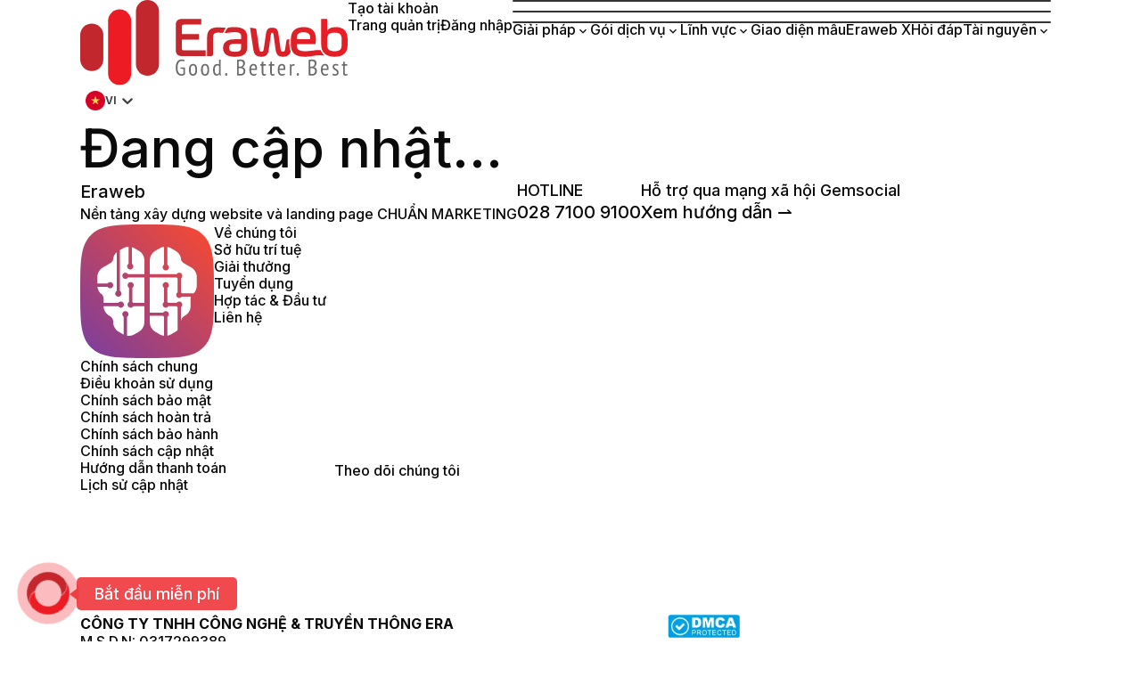

--- FILE ---
content_type: text/html; charset=utf-8
request_url: https://eraweb.io/ambient-marketing-tiep-thi-ma-khong-phai-tiep-thi.html
body_size: 46022
content:
<!DOCTYPE html><html lang="vi" class="__className_f75355"><head><meta charSet="utf-8"/><meta name="viewport" content="width=device-width, initial-scale=1"/><link rel="preload" as="image" href="https://d24rsy7fvs79n4.cloudfront.net/eraweb.io/20250623142452_3_1750663492.4493.svg"/><link rel="preload" as="image" href="https://d24rsy7fvs79n4.cloudfront.net/eraweb.eraweb.net/20220110124828_3_1641793708.4486.svg"/><link rel="preload" as="image" imageSrcSet="/_next/image?url=https%3A%2F%2Fd24rsy7fvs79n4.cloudfront.net%2Feraweb.io%2F20220615094049_3_1655260849.7122.png&amp;w=640&amp;q=75 640w, /_next/image?url=https%3A%2F%2Fd24rsy7fvs79n4.cloudfront.net%2Feraweb.io%2F20220615094049_3_1655260849.7122.png&amp;w=750&amp;q=75 750w, /_next/image?url=https%3A%2F%2Fd24rsy7fvs79n4.cloudfront.net%2Feraweb.io%2F20220615094049_3_1655260849.7122.png&amp;w=828&amp;q=75 828w, /_next/image?url=https%3A%2F%2Fd24rsy7fvs79n4.cloudfront.net%2Feraweb.io%2F20220615094049_3_1655260849.7122.png&amp;w=1080&amp;q=75 1080w, /_next/image?url=https%3A%2F%2Fd24rsy7fvs79n4.cloudfront.net%2Feraweb.io%2F20220615094049_3_1655260849.7122.png&amp;w=1200&amp;q=75 1200w, /_next/image?url=https%3A%2F%2Fd24rsy7fvs79n4.cloudfront.net%2Feraweb.io%2F20220615094049_3_1655260849.7122.png&amp;w=1920&amp;q=75 1920w, /_next/image?url=https%3A%2F%2Fd24rsy7fvs79n4.cloudfront.net%2Feraweb.io%2F20220615094049_3_1655260849.7122.png&amp;w=2048&amp;q=75 2048w, /_next/image?url=https%3A%2F%2Fd24rsy7fvs79n4.cloudfront.net%2Feraweb.io%2F20220615094049_3_1655260849.7122.png&amp;w=3840&amp;q=75 3840w" imageSizes="100vw"/><link rel="stylesheet" href="/_next/static/css/7adb551ae6e2e35e.css" data-precedence="next"/><link rel="stylesheet" href="/_next/static/css/ca911eee6dcb84e4.css" data-precedence="next"/><link rel="stylesheet" href="/_next/static/css/244139522be9b8b6.css" data-precedence="next"/><link rel="stylesheet" href="/_next/static/css/6ecabc272be29c95.css" data-precedence="next"/><link rel="stylesheet" href="/_next/static/css/b101a01862411413.css" data-precedence="next"/><link rel="stylesheet" href="/_next/static/css/9c977e011e743d3a.css" data-precedence="next"/><link rel="stylesheet" href="/_next/static/css/4379cc0d53bda54b.css" data-precedence="next"/><link rel="preload" as="script" fetchPriority="low" href="/_next/static/chunks/webpack-f0b935d12fdba932.js"/><script src="/_next/static/chunks/fd9d1056-d576a4f5779ec0ca.js" async=""></script><script src="/_next/static/chunks/2117-24a3adfc9c5e2130.js" async=""></script><script src="/_next/static/chunks/main-app-3b8775333cbf747b.js" async=""></script><script src="/_next/static/chunks/41ade5dc-db44f022ac44d6d0.js" async=""></script><script src="/_next/static/chunks/7ce798d6-6f6e22a761e3754e.js" async=""></script><script src="/_next/static/chunks/13b76428-e1bf383848c17260.js" async=""></script><script src="/_next/static/chunks/aaea2bcf-238c2184edf3cae3.js" async=""></script><script src="/_next/static/chunks/5427-0c7998313f79df2b.js" async=""></script><script src="/_next/static/chunks/9541-459af2a4116ed3a9.js" async=""></script><script src="/_next/static/chunks/9870-7a65233d2f0fd162.js" async=""></script><script src="/_next/static/chunks/6702-18f0da32f4e578ea.js" async=""></script><script src="/_next/static/chunks/1263-6178f8dd7b6c4a5a.js" async=""></script><script src="/_next/static/chunks/7006-6413d59875aac1a0.js" async=""></script><script src="/_next/static/chunks/1868-487916af3885a4c7.js" async=""></script><script src="/_next/static/chunks/7877-673e061f3f6e65db.js" async=""></script><script src="/_next/static/chunks/7705-7ce4d79b6139e665.js" async=""></script><script src="/_next/static/chunks/5830-5afbbf3ba3f82258.js" async=""></script><script src="/_next/static/chunks/9622-ea2adaefeb75df1e.js" async=""></script><script src="/_next/static/chunks/5550-1a61ca23c467be46.js" async=""></script><script src="/_next/static/chunks/1216-1bb2d8ce80197f8a.js" async=""></script><script src="/_next/static/chunks/8576-7c7ed447a0a05730.js" async=""></script><script src="/_next/static/chunks/9365-df1bfa2e783707a8.js" async=""></script><script src="/_next/static/chunks/3789-d38aeef1cc7bae65.js" async=""></script><script src="/_next/static/chunks/app/layout-ae223b5c23d6774d.js" async=""></script><script src="/_next/static/chunks/app/error-4002e97ca7524057.js" async=""></script><script src="/plugin/js/jquery.min.js" async=""></script><script src="/_next/static/chunks/9700-7989418eca2e7567.js" async=""></script><script src="/_next/static/chunks/app/%5B...alias%5D/page-c2884c14b17bad2e.js" async=""></script><meta http-equiv="content-language" content="vi"/><title>Eraweb</title><link rel="icon" href="/favicon.ico" type="image/x-icon" sizes="16x16"/><meta name="next-size-adjust"/><link rel="stylesheet" href="/plugin/css/animate.min.css"/><link rel="stylesheet" href="https://fonts.googleapis.com/css?family=Inter:300,500,700&amp;display=swap"/><link rel="stylesheet" href="https://fonts.googleapis.com/css?family=Plus+Jakarta+Sans:300,500,700&amp;display=swap"/><link rel="stylesheet" href="https://fonts.googleapis.com/css?family=Space+Mono&amp;display=swap"/><link rel="stylesheet" href="https://fonts.googleapis.com/css?family=Aleo&amp;display=swap"/><link rel="stylesheet" href="https://fonts.googleapis.com/css?family=Alegreya&amp;display=swap"/><style>
                    html{
                        font-size: 16px;
                        line-height: 1.2;
                        scroll-behavior: smooth;
                    }
                </style><style>@media screen and (min-width: 320px) {:root{--font-family-0 : 'Inter', sans-serif;--font-family-1 : 'Plus Jakarta Sans', sans-serif;--font-family-2 : 'Space Mono', sans-serif;--font-family-3 : 'Aleo', sans-serif;--font-family-4 : 'Alegreya', sans-serif;--color-0 : #333333;--nextui-primary : 347 100% 62% !important;--color-1 : #ff3d68;--nextui-secondary : 169 91% 35% !important;--color-2 : #08a88a;--color-3 : #ffd8e1;--color-4 : #fafafa;}html{font-size: 16px;scroll-behavior: smooth;}section#mainSection{overflow-x:hidden!important;background-color: #ffffff;background-attachment: fixed;background-position: 0 0;background-size: auto;}.customizable{max-width:100%}.section{width:100%!important;display:flex!important;}.container{width:calc(100% -  15px*2)!important;display:flex!important;margin:0 auto !important;}section font:not([size]), span:not([style]):not([class^="material-"]){font-family:inherit;font-weight:inherit;font-size:0.875rem;text-transform:inherit;letter-spacing:inherit;line-height:1.5;}section font:not([color]), span:not([color]){color:inherit;}section h1:not([size]){font-family:inherit;font-weight:inherit;font-size:1.75rem;text-transform:inherit;letter-spacing:inherit;line-height:1.2;}section h1:not([color]){color:inherit;}section h2:not([size]){font-family:inherit;font-weight:inherit;font-size:1.5rem;text-transform:inherit;letter-spacing:inherit;line-height:1.2;}section h2:not([color]){color:inherit;}section h3:not([size]){font-family:inherit;font-weight:inherit;font-size:1.125rem;text-transform:inherit;letter-spacing:inherit;line-height:1.3;}section h3:not([color]){color:inherit;}section h4:not([size]){font-family:inherit;font-weight:inherit;font-size:0.9375rem;text-transform:inherit;letter-spacing:inherit;line-height:1.3;}section h4:not([color]){color:inherit;}section h5:not([size]){font-family:inherit;font-weight:inherit;font-size:0.875rem;text-transform:inherit;letter-spacing:inherit;line-height:1.4;}section h5:not([color]){color:inherit;}section h6:not([size]){font-family:inherit;font-weight:inherit;font-size:0.75rem;text-transform:inherit;letter-spacing:inherit;line-height:1.4;}section h6:not([color]){color:inherit;}}@media screen and (min-width: 576px) {:root{--font-family-0 : 'Inter', sans-serif;--font-family-1 : 'Plus Jakarta Sans', sans-serif;--font-family-2 : 'Space Mono', sans-serif;--font-family-3 : 'Aleo', sans-serif;--font-family-4 : 'Alegreya', sans-serif;--color-0 : #333333;--nextui-primary : 347 100% 62% !important;--color-1 : #ff3d68;--nextui-secondary : 169 91% 35% !important;--color-2 : #08a88a;--color-3 : #ffd8e1;--color-4 : #fafafa;}html{font-size: 16px;scroll-behavior: smooth;}section#mainSection{overflow-x:hidden!important;background-color: #ffffff;background-attachment: fixed;background-position: 0 0;background-size: auto;}.customizable{max-width:100%}.section{width:100%!important;display:flex!important;}.container{width:calc(100% -  20px*2)!important;display:flex!important;margin:0 auto !important;}section font:not([size]), span:not([style]):not([class^="material-"]){font-family:inherit;font-weight:inherit;font-size:0.875rem;text-transform:inherit;letter-spacing:inherit;line-height:1.5;}section font:not([color]), span:not([color]){color:inherit;}section h1:not([size]){font-family:inherit;font-weight:inherit;font-size:2rem;text-transform:inherit;letter-spacing:inherit;line-height:1.2;}section h1:not([color]){color:inherit;}section h2:not([size]){font-family:inherit;font-weight:inherit;font-size:1.625rem;text-transform:inherit;letter-spacing:inherit;line-height:1.2;}section h2:not([color]){color:inherit;}section h3:not([size]){font-family:inherit;font-weight:inherit;font-size:1.125rem;text-transform:inherit;letter-spacing:inherit;line-height:1.3;}section h3:not([color]){color:inherit;}section h4:not([size]){font-family:inherit;font-weight:inherit;font-size:0.9375rem;text-transform:inherit;letter-spacing:inherit;line-height:1.3;}section h4:not([color]){color:inherit;}section h5:not([size]){font-family:inherit;font-weight:inherit;font-size:0.875rem;text-transform:inherit;letter-spacing:inherit;line-height:1.4;}section h5:not([color]){color:inherit;}section h6:not([size]){font-family:inherit;font-weight:inherit;font-size:0.75rem;text-transform:inherit;letter-spacing:inherit;line-height:1.4;}section h6:not([color]){color:inherit;}}@media screen and (min-width: 768px) {:root{--font-family-0 : 'Inter', sans-serif;--font-family-1 : 'Plus Jakarta Sans', sans-serif;--font-family-2 : 'Space Mono', sans-serif;--font-family-3 : 'Aleo', sans-serif;--font-family-4 : 'Alegreya', sans-serif;--color-0 : #333333;--nextui-primary : 347 100% 62% !important;--color-1 : #ff3d68;--nextui-secondary : 169 91% 35% !important;--color-2 : #08a88a;--color-3 : #ffd8e1;--color-4 : #fafafa;}html{font-size: 16px;scroll-behavior: smooth;}section#mainSection{overflow-x:hidden!important;background-color: #ffffff;background-attachment: fixed;background-position: 0 0;background-size: auto;}.customizable{max-width:100%}.section{width:100%!important;display:flex!important;}.container{width:calc(100% -  30px*2)!important;display:flex!important;margin:0 auto !important;}section font:not([size]), span:not([style]):not([class^="material-"]){font-family:inherit;font-weight:inherit;font-size:1rem;text-transform:inherit;letter-spacing:inherit;line-height:1.5;}section font:not([color]), span:not([color]){color:inherit;}section h1:not([size]){font-family:inherit;font-weight:inherit;font-size:2rem;text-transform:inherit;letter-spacing:inherit;line-height:1.2;}section h1:not([color]){color:inherit;}section h2:not([size]){font-family:inherit;font-weight:inherit;font-size:1.75rem;text-transform:inherit;letter-spacing:inherit;line-height:1.2;}section h2:not([color]){color:inherit;}section h3:not([size]){font-family:inherit;font-weight:inherit;font-size:1.25rem;text-transform:inherit;letter-spacing:inherit;line-height:1.3;}section h3:not([color]){color:inherit;}section h4:not([size]){font-family:inherit;font-weight:inherit;font-size:1.125rem;text-transform:inherit;letter-spacing:inherit;line-height:1.3;}section h4:not([color]){color:inherit;}section h5:not([size]){font-family:inherit;font-weight:inherit;font-size:1rem;text-transform:inherit;letter-spacing:inherit;line-height:1.4;}section h5:not([color]){color:inherit;}section h6:not([size]){font-family:inherit;font-weight:inherit;font-size:0.875rem;text-transform:inherit;letter-spacing:inherit;line-height:1.4;}section h6:not([color]){color:inherit;}}@media screen and (min-width: 992px) {:root{--font-family-0 : 'Inter', sans-serif;--font-family-1 : 'Plus Jakarta Sans', sans-serif;--font-family-2 : 'Space Mono', sans-serif;--font-family-3 : 'Aleo', sans-serif;--font-family-4 : 'Alegreya', sans-serif;--color-0 : #333333;--nextui-primary : 347 100% 62% !important;--color-1 : #ff3d68;--nextui-secondary : 169 91% 35% !important;--color-2 : #08a88a;--color-3 : #ffd8e1;--color-4 : #fafafa;}html{font-size: 16px;scroll-behavior: smooth;}section#mainSection{overflow-x:hidden!important;background-color: #ffffff;background-attachment: fixed;background-position: 0 0;background-size: auto;}.customizable{max-width:100%}.section{width:100%!important;display:flex!important;}.container{width:calc(100% -  40px*2)!important;display:flex!important;margin:0 auto !important;}section font:not([size]), span:not([style]):not([class^="material-"]){font-family:inherit;font-weight:inherit;font-size:1rem;text-transform:inherit;letter-spacing:inherit;line-height:1.5;}section font:not([color]), span:not([color]){color:inherit;}section h1:not([size]){font-family:inherit;font-weight:inherit;font-size:3rem;text-transform:inherit;letter-spacing:inherit;line-height:1.2;}section h1:not([color]){color:inherit;}section h2:not([size]){font-family:inherit;font-weight:inherit;font-size:2.25rem;text-transform:inherit;letter-spacing:inherit;line-height:1.2;}section h2:not([color]){color:inherit;}section h3:not([size]){font-family:inherit;font-weight:inherit;font-size:1.25rem;text-transform:inherit;letter-spacing:inherit;line-height:1.3;}section h3:not([color]){color:inherit;}section h4:not([size]){font-family:inherit;font-weight:inherit;font-size:1.125rem;text-transform:inherit;letter-spacing:inherit;line-height:1.3;}section h4:not([color]){color:inherit;}section h5:not([size]){font-family:inherit;font-weight:inherit;font-size:1rem;text-transform:inherit;letter-spacing:inherit;line-height:1.4;}section h5:not([color]){color:inherit;}section h6:not([size]){font-family:inherit;font-weight:inherit;font-size:0.875rem;text-transform:inherit;letter-spacing:inherit;line-height:1.4;}section h6:not([color]){color:inherit;}}@media screen and (min-width: 1200px) {:root{--font-family-0 : 'Inter', sans-serif;--font-family-1 : 'Plus Jakarta Sans', sans-serif;--font-family-2 : 'Space Mono', sans-serif;--font-family-3 : 'Aleo', sans-serif;--font-family-4 : 'Alegreya', sans-serif;--color-0 : #333333;--nextui-primary : 347 100% 62% !important;--color-1 : #ff3d68;--nextui-secondary : 169 91% 35% !important;--color-2 : #08a88a;--color-3 : #ffd8e1;--color-4 : #fafafa;}html{font-size: 16px;scroll-behavior: smooth;}section#mainSection{overflow-x:hidden!important;background-color: #ffffff;background-attachment: fixed;background-position: 0 0;background-size: auto;}.customizable{max-width:100%}.section{width:100%!important;display:flex!important;}.container{width:calc(1100px -  0px*2)!important;display:flex!important;margin:0 auto !important;}section font:not([size]), span:not([style]):not([class^="material-"]){font-family:inherit;font-weight:inherit;font-size:1rem;text-transform:inherit;letter-spacing:inherit;line-height:1.5;}section font:not([color]), span:not([color]){color:inherit;}section h1:not([size]){font-family:inherit;font-weight:inherit;font-size:3.75rem;text-transform:inherit;letter-spacing:inherit;line-height:1.2;}section h1:not([color]){color:inherit;}section h2:not([size]){font-family:inherit;font-weight:inherit;font-size:2.25rem;text-transform:inherit;letter-spacing:inherit;line-height:1.2;}section h2:not([color]){color:inherit;}section h3:not([size]){font-family:inherit;font-weight:inherit;font-size:1.25rem;text-transform:inherit;letter-spacing:inherit;line-height:1.3;}section h3:not([color]){color:inherit;}section h4:not([size]){font-family:inherit;font-weight:inherit;font-size:1.125rem;text-transform:inherit;letter-spacing:inherit;line-height:1.3;}section h4:not([color]){color:inherit;}section h5:not([size]){font-family:inherit;font-weight:inherit;font-size:1rem;text-transform:inherit;letter-spacing:inherit;line-height:1.3;}section h5:not([color]){color:inherit;}section h6:not([size]){font-family:inherit;font-weight:inherit;font-size:0.875rem;text-transform:inherit;letter-spacing:inherit;line-height:1.3;}section h6:not([color]){color:inherit;}}@keyframes scroll-fadeIn {from{opacity: 0;transform: scale(0.8);}to{opacity: 1;transform: scale(1);}}.scroll-item-fadeIn{animation: scroll-fadeIn linear;animation-timeline: view();animation-range: entry-crossing, exit 100%;}</style><link rel="stylesheet" href="/styles.min.css"/><link rel="stylesheet" type="text/css" media="screen and (min-width: 320px) and (max-width:  575.99px)" href="/sites/eraweb.io/320.css?version=1763338296996"/><link rel="stylesheet" type="text/css" media="screen and (min-width: 576px) and (max-width:  767.99px)" href="/sites/eraweb.io/576.css?version=1763338296996"/><link rel="stylesheet" type="text/css" media="screen and (min-width: 768px) and (max-width:  991.99px)" href="/sites/eraweb.io/768.css?version=1763338296996"/><link rel="stylesheet" type="text/css" media="screen and (min-width: 992px) and (max-width:  1199.99px)" href="/sites/eraweb.io/992.css?version=1763338296996"/><link rel="stylesheet" type="text/css" media="screen and (min-width: 1200px)" href="/sites/eraweb.io/1200.css?version=1763338296996"/><script>(function(w,d,s,l,i){w[l]=w[l]||[];w[l].push({'gtm.start':
new Date().getTime(),event:'gtm.js'});var f=d.getElementsByTagName(s)[0],
j=d.createElement(s),dl=l!='dataLayer'?'&l='+l:'';j.async=true;j.src=
'https://www.googletagmanager.com/gtm.js?id='+i+dl;f.parentNode.insertBefore(j,f);
})(window,document,'script','dataLayer','GTM-WWZ82LS');</script><style>
.grecaptcha-badge { visibility: hidden; }
</style><script src="/_next/static/chunks/polyfills-42372ed130431b0a.js" noModule=""></script></head><body><div data-overlay-container="true"><div><div>    <div>        <a href="https://eraweb.io/builder/signup" title="" class="btn-bubble">            <strong>Bắt đầu miễn phí</strong>            <span class="img-rotating"><img src="https://eraweb.s3.ap-southeast-1.amazonaws.com/eragroup/6408063432d6c46ca2cdc831/Materials/Logo/eraweblogosymbolvisual3.svg" alt="eraweb"></span></a>    </div></div><style>@keyframes rotate360 {  0% {    transform: rotate(0deg);  }  100% {    transform: rotate(360deg);  }}.img-rotating{  animation: rotate360 0.5s linear infinite;}.btn-bubble {    position: fixed;    bottom: 30px;    left: 30px;    z-index: 99;}.btn-bubble strong {    color: #fff;    background: rgba(237,29,36,.8);    display: inline-block;    vertical-align: middle;    padding: 0 20px;    border-radius: 5px;    position: absolute;    left: 106%;    margin-left: 5px;    white-space: nowrap;    font-weight: 500;    font-size: 18px;    line-height: 37px;    top: 50%;    margin-top: -18px;    -webkit-transition: all .2s ease-in-out;    -o-transition: all .2s ease-in-out;    transition: all .2s ease-in-out;}.btn-bubble strong:before {    content: '';    width: 0;    height: 0;    border-top: 6px solid transparent;    border-right: 8px solid rgba(237,29,36,.8);    border-bottom: 6px solid transparent;    position: absolute;    left: -8px;    top: 50%;    margin-top: -6px;}.btn-bubble span {    display: flex;    align-items: center;    justify-content: center;    font-size: 18px;    width: 48px;    height: 48px;    margin: auto;    border-radius: 50%;    line-height: 50px;    text-align: center;    color: #fff;    position: relative;}.btn-bubble span:before {    content: '';    position: absolute;    top: 0;    left: 0;    right: 0;    bottom: 0;    border-radius: 50%;    border: solid 1px rgba(237,29,36,.6);    -webkit-animation-name: zoomin;    animation-name: zoomin;    -webkit-animation-duration: 1.5s;    animation-duration: 1.5s;    -webkit-animation-iteration-count: infinite;    animation-iteration-count: infinite;}.btn-bubble span:after {    content: '';    position: absolute;    top: -10px;    left: -10px;    right: -10px;    bottom: -10px;    border-radius: 50%;    background: rgba(237,29,36,.6);    z-index: -1;    -webkit-animation-name: zoomout;    animation-name: zoomout;    -webkit-animation-duration: 1s;    animation-duration: 1s;    -webkit-animation-iteration-count: infinite;    animation-iteration-count: infinite;    -webkit-animation-direction: alternate;    animation-direction: alternate;}.btn-bubble span i {font-size: 18px;    -webkit-animation-name: lac;    animation-name: lac;    -webkit-animation-duration: 1s;    animation-duration: 1s;    -webkit-animation-iteration-count: infinite;    animation-iteration-count: infinite;}@keyframes lac{0%{transform:rotate(0)}10%{transform:rotate(-25deg)}20%{transform:rotate(25deg)}30%{transform:rotate(-25deg)}40%{transform:rotate(25deg)}50%{transform:rotate(0)}100%{transform:rotate(0)}}@-webkit-keyframes lac{0%{-webkit-transform:rotate(0)}10%{-webkit-transform:rotate(-25deg)}20%{-webkit-transform:rotate(25deg)}30%{-webkit-transform:rotate(-25deg)}40%{-webkit-transform:rotate(25deg)}50%{-webkit-transform:rotate(0)}100%{-webkit-transform:rotate(0)}}@keyframes zoomin{0%{transform:scale(.8);opacity:1}100%{transform:scale(2.2);opacity:.1}}@-webkit-keyframes zoomin{0%{-webkit-transform:scale(.8);opacity:1}100%{-webkit-transform:scale(2.2);opacity:.1}}@keyframes zoomout{0%{transform:scale(.8);opacity:1}100%{transform:scale(1.1);opacity:.3}}@-webkit-keyframes zoomout{0%{-webkit-transform:scale(.8);opacity:1}100%{-webkit-transform:scale(1.1);opacity:.3}}@media (max-width: 767px){.btn-bubble span {width:48px;height:48px;}.btn-bubble{left:30px;bottom:30px;}.btn-bubble strong{display:none;}}</style></div><div><!-- Google Tag Manager (noscript) --><noscript><iframe src="https://www.googletagmanager.com/ns.html?id=GTM-WWZ82LS"height="0" width="0" style="display:none;visibility:hidden"></iframe></noscript><!-- End Google Tag Manager (noscript) --></div><section id="mainSection" class="home-page"><div class="section section" data-id="5" data-name=""><div class="container container" data-id="16" data-name=""><div class="block block" data-id="13411" data-name=""><div class="single_image single_image addons era_single_image single_image_nostyle nostyle" data-id="13412" data-name=""><a target="" href="/"><img alt="" loading="eager" width="0" height="0" decoding="async" data-nimg="1" class="" style="color:transparent;width:100%;height:auto" src="https://d24rsy7fvs79n4.cloudfront.net/eraweb.io/20250623142452_3_1750663492.4493.svg"/></a></div></div><div class="block block" data-id="5012" data-name=""><a target="_self" class="button button addons era_button button_nostyle nostyle" data-id="38096" rel="follow" href="https://eraweb.io/builder/signup"><div class="text_title customizable text_title"><p class='paragraph'>Tạo tài khoản</p></div></a><div class="menu menu addons era_menu menu_nostyle nostyle" data-id="5023" data-name=""><div class="customizable list_item sub-icon-arrow menu-horizontal"><ul class="menu_list_item wrap-menu justify-content-between "><li class="item   "><a target="_blank" rel="follow" href="https://manage.eraweb.io">Trang quản trị</a></li><li class="item   "><a target="_self" rel="follow" href="/builder/signin">Đăng nhập</a></li></ul></div><style id="menu-style-5023">
      .menu-logo{
        position: absolute;
        top: 0;
        left: 50%;
        translate: -50% 0;
        width: 200px;
        padding:30px 15px;
      }
      [data-id="5023"].menu.open .list_item.menu-main:before{
        content:"";
      }
    
      [data-id="5023"].menu .burger .burger-icon span{
        background: var(--color-0);
      }
      @media only screen and (max-width: 991px) {
      [data-id="5023"] .burger-mobile{
        display:block;
        position:absolute;
        bottom:15px;
        left:50%;
        transform:translate(-50%,0);
        /*border: 1px solid var(--color-0);*/
        border-radius: 100%;
        width: 50px;
        height: 50px;
        padding: 9px 5px;
      }
      [data-id="5023"] .burger-mobile:before{
        content:"";
        position: absolute;
        top: 0;
        right: 0;
        left: 0;
        bottom:0;
        z-index: -1;
        border-radius: 100%;
        background-color: var(--color-0);
        opacity: 0.1;
        transition: all 0.3s;
      }
      [data-id="5023"] .burger-mobile:hover:before{
        opacity: 1;
      }
      [data-id="5023"] .burger-mobile .burger-icon{min-height:30px;}
      [data-id="5023"].era_menu.open .burger-mobile .burger-icon span:nth-child(1) {
        
      }
      [data-id="5023"].era_menu.open .burger-mobile .burger-icon span:nth-child(3) {
        translate: 0% 1%;
      }
        [data-id="5023"].menu .list_item.menu-main{
          left:-100%;
          right:auto;
          position: fixed;
          background-color: #fff;
          width: 100%;
          height: 100%;
          z-index: 12;
          top: 0;
          display:block !important;
          -webkit-transition: all 0.3s ease;
          -moz-transition: all 0.3s ease;
          -o-transition: all 0.3s ease;
          -ms-transition: all 0.3s ease;
          transition: all 0.3s ease;
        }
        [data-id="5023"].menu .list_item.menu-main.effect-1{
          background:transparent;
        }
        [data-id="5023"].menu .list_item.menu-main.effect-1:before{
          content: "";
          position: fixed;
          top: 0;
          left: 0;
          right:100%;
          bottom:100%;
          z-index: -1;
          background: #fff;
          border-radius:100%;
          transform:translate(-50%,-50%);
          -webkit-transition: all 0.5s ease;
          -moz-transition: all 0.5s ease;
          -o-transition: all 0.5s ease;
          -ms-transition: all 0.5s ease;
          transition: all 0.5s ease;
        }
        [data-id="5023"].menu .list_item.menu-main.scroll-left.effect-1:before{
          right: 0;
          left:100%;
          transform:translate(50%,-50%);
        }
        [data-id="5023"].menu.open .list_item.menu-main.effect-1:before{
          right:-100%;
          bottom:-100%;
          border-radius:0%;
        }
        [data-id="5023"].menu.open .list_item.menu-main.scroll-left.effect-1:before{
          left:-100%;
          right:0;
        }
        [data-id="5023"].menu .list_item.menu-main.scroll-left{
          right:-100%;
          left:auto;
        }
        [data-id="5023"].menu .list_item.menu-main.scroll-down{
          right:0;
          left:0;
          bottom:auto;
          top:-100%;
        }
        [data-id="5023"].menu .list_item.menu-main.scroll-up{
          right:0;
          left:0;
          top:auto;
          bottom:-100%;
        }
        [data-id="5023"].menu .menu-main.list_item .wrap-menu>.item{
          width:100% !important;
          padding: 10px 30px;
          position:relative;
          font-size: 20px;
        }
        [data-id="5023"].menu .menu-main.list_item .wrap-menu .item.has-menu{
          padding-right:30px;
        }
        [data-id="5023"].menu .menu-main.list_item .wrap-menu .item.has-menu>.material-icons-outlined{
            position: absolute;
            right: 30px;
            top: 12px;
            z-index: -1;
        }
        [data-id="5023"].menu .menu-main.list_item .wrap-menu .item.has-menu .arr-down{
          font-family: "icomoon";
          speak: none;
          font-style: normal;
          font-weight: normal;
          font-variant: normal;
          text-transform: none;
          line-height: 1;
          min-width: 1em;
          text-align: center;
          font-size: 16px;
          vertical-align: middle;
          position: relative;
          -webkit-font-smoothing: antialiased;
          -moz-osx-font-smoothing: grayscale;
          
          position:absolute;
          top:4px;
          right:0;
          width:40px;
          height:40px;
          display: flex;
          align-items: center;
          justify-content: flex-end;
          padding-right:30px;
        }
        [data-id="5023"].menu .menu-main.list_item .wrap-menu .item .submenu .has-menu .arr-down{
          align-items: flex-start;
        }
        [data-id="5023"].menu .menu-main.list_item .wrap-menu .item.has-menu .arr-down:before{
          content: "\e9c1";
        }
        [data-id="5023"].menu .menu-main.list_item .wrap-menu {
          margin: auto;
          top: 0;
          bottom: 0;
          left: 0;
          right: 0;
          position: absolute;
          height: max-content;
          width: 100%;
          max-height: 100vh;
          overflow-y: auto;
          overflow-x: hidden;
          padding-bottom: 80px;
        }
        [data-id="5023"].menu.open .list_item.menu-main{ 
          left:0; 
          -moz-transition: all 0.3s ease;
          -o-transition: all 0.3s ease;
          -ms-transition: all 0.3s ease;
          transition: all 0.3s ease;
        }
        [data-id="5023"].menu.open .list_item.menu-main.scroll-left{
          right:0;
          left:auto;
        }
        [data-id="5023"].menu.open .list_item.menu-main.scroll-down{
          right:0;
          left:0;
          bottom:auto;
          top:0;
        }
        [data-id="5023"].menu.open .list_item.menu-main.scroll-up{
          right:0;
          left:0;
          top:auto;
          bottom:0;
        }
        [data-id="5023"].menu li>.submenu{
          padding:5px 0;
        }
        [data-id="5023"].menu li:hover>.submenu,
        [data-id="5023"] .menu_list_item .item.has-menu:hover > .submenu-wrapper{
          opacity: 0;
          visibility: hidden;
          display: none;
        }
        [data-id="5023"].menu .menu-main.list_item .wrap-menu .item.has-menu.open > .submenu,
        [data-id="5023"].menu .menu-main.list_item .wrap-menu .item > .submenu > .has-menu.open > .submenu,
        [data-id="5023"] .menu_list_item .item.has-menu.open > .submenu-wrapper{
          display: block;
          width: 100%;
          position:relative !important;
          top:0 !important;
          left:0;
          box-shadow:none;
          opacity: 1;
          visibility: visible;
          -webkit-transform: translate(0, 0);
          -ms-transform: translate(0, 0);
          transform: translate(0, 0);
        }
      }
    </style></div></div><div class="block block" data-id="19900" data-name=""><div class="menu menu addons era_menu menu_nostyle nostyle" data-id="19901" data-name=""><div class="customizable burger is_main_menu  open-1"><label class="burger-icon scroll-left"><span></span><span></span><span></span></label></div><div class="customizable list_item sub-icon-dot menu-main menu-horizontal scroll-left effect-1"><ul class="menu_list_item wrap-menu justify-content-between "><li class="item has-menu  "><a href="" target="_self">Giải pháp</a><span class="material-icons-outlined">keyboard_arrow_down</span><ul class="submenu"><li class="item   "><a target="_self" rel="follow" href="/xay-dung-website-gioi-thieu-doanh-nghiep">Xây dựng website giới thiệu doanh nghiệp</a></li><li class="item   "><a target="_self" rel="follow" href="/xay-dung-website-gioi-thieu-thuong-hieu-ca-nhan">Xây dựng website thương hiệu cá nhân</a></li><li class="item   "><a target="_self" rel="follow" href="/xay-dung-website-gioi-thieu-san-pham">Xây dựng website giới thiệu sản phẩm</a></li><li class="item   "><a target="_self" rel="follow" href="/xay-dung-website-gioi-thieu-dich-vu">Xây dựng website giới thiệu dịch vụ</a></li><li class="item   "><a target="_self" rel="follow" href="/xay-dung-website-ban-hang">Xây dựng website bán hàng</a></li><li class="item   "><a target="_self" rel="follow" href="/xay-dung-website-tin-tuc">Xây dựng website tin tức</a></li><li class="item   "><a target="_self" rel="follow" href="/xay-dung-website-tuyen-dung">Xây dựng website tuyển dụng</a></li></ul></li><li class="item has-menu  "><a target="_self" rel="follow" href="/goi-dich-vu">Gói dịch vụ</a><span class="material-icons-outlined">keyboard_arrow_down</span><ul class="submenu"><li class="item   "><a target="_self" rel="follow" href="/bio-page-p39.html">Bio Page</a></li><li class="item   "><a target="_self" rel="follow" href="/landing-page-p40.html">Landing Page</a></li><li class="item   "><a target="_self" rel="follow" href="/basic-p46.html">Basic</a></li><li class="item   "><a target="_self" rel="follow" href="/e-commerce-p41.html">E-commerce</a></li><li class="item   "><a target="_self" rel="follow" href="/e-commerce-pro-p42.html">E-commerce Pro</a></li><li class="item   "><a target="_self" rel="follow" href="/e-hiring-p43.html">E-hiring</a></li><li class="item   "><a target="_self" rel="follow" href="/e-hiring-pro-p44.html">E-hiring Pro</a></li><li class="item   "><a target="_self" rel="follow" href="/headhunter-p45.html">Headhunter</a></li><li class="item   "><a target="_self" rel="follow" href="/enterprise-p53.html">Enterprise</a></li><li class="item   "><a target="_self" rel="follow" href="/enterprise-pro-p55.html">Enterprise Pro</a></li><li class="item   "><a target="_self" rel="follow" href="/max-p56.html">Max</a></li></ul></li><li class="item has-menu  "><a target="_self" rel="follow" href="/product-list">Lĩnh vực</a><span class="material-icons-outlined">keyboard_arrow_down</span><ul class="submenu"><li class="item   "><a target="_self" rel="follow" href="/linh-vuc-my-pham-lam-dep">Lĩnh vực mỹ phẩm, làm đẹp</a></li><li class="item   "><a target="_self" rel="follow" href="/linh-vuc-noi-that">Lĩnh vực nội thất</a></li><li class="item   "><a target="_self" rel="follow" href="/linh-vuc-dich-vu-tu-van">Lĩnh vực dịch vụ tư vấn</a></li><li class="item   "><a target="_self" rel="follow" href="/linh-vuc-thuc-pham-do-uong">Lĩnh vực thực phẩm, đồ uống</a></li><li class="item   "><a target="_self" rel="follow" href="/linh-vuc-thoi-trang-phu-kien">Lĩnh vực thời trang, phụ kiện</a></li><li class="item   "><a target="_self" rel="follow" href="/linh-vuc-du-lich-khach-san">Lĩnh vực khách sạn, du lịch</a></li><li class="item   "><a target="_self" rel="follow" href="/linh-vuc-giao-duc">Lĩnh vực giáo dục</a></li><li class="item   "><a target="_self" rel="follow" href="/linh-vuc-bat-dong-san">Lĩnh vực bất động sản</a></li></ul></li><li class="item   "><a target="_self" rel="follow" href="/giao-dien-mau">Giao diện mẫu</a></li><li class="item   "><a target="_self" rel="follow" href="/eraweb-x">Eraweb X</a></li><li class="item   "><a target="_self" rel="follow" href="/cau-hoi-thuong-gap">Hỏi đáp</a></li><li class="item has-menu  "><a href="" target="_self">Tài nguyên</a><span class="material-icons-outlined">keyboard_arrow_down</span><ul class="submenu"><li class="item   "><a target="_self" rel="follow" href="/ban-tin">Tin tức</a></li><li class="item   "><a target="_self" rel="follow" href="/article-list-3">Kiến thức</a></li><li class="item   "><a target="_blank" rel="follow" href="https://academy.eraweb.io/">Học viện</a></li><li class="item   "><a target="_blank" rel="follow" href="https://help.eraweb.io/">Trung tâm trợ giúp</a></li></ul></li></ul><div class="burger-mobile"><label class="burger-icon scroll-left"><span></span><span></span><span></span></label></div></div><style id="menu-style-19901">
      .menu-logo{
        position: absolute;
        top: 0;
        left: 50%;
        translate: -50% 0;
        width: 200px;
        padding:30px 15px;
      }
      [data-id="19901"].menu.open .list_item.menu-main:before{
        content:"";
      }
    
      [data-id="19901"].menu .burger .burger-icon span{
        background: var(--color-0);
      }
      @media only screen and (max-width: 767px) {
      [data-id="19901"] .burger-mobile{
        display:block;
        position:absolute;
        bottom:15px;
        left:50%;
        transform:translate(-50%,0);
        /*border: 1px solid var(--color-0);*/
        border-radius: 100%;
        width: 50px;
        height: 50px;
        padding: 9px 5px;
      }
      [data-id="19901"] .burger-mobile:before{
        content:"";
        position: absolute;
        top: 0;
        right: 0;
        left: 0;
        bottom:0;
        z-index: -1;
        border-radius: 100%;
        background-color: var(--color-0);
        opacity: 0.1;
        transition: all 0.3s;
      }
      [data-id="19901"] .burger-mobile:hover:before{
        opacity: 1;
      }
      [data-id="19901"] .burger-mobile .burger-icon{min-height:30px;}
      [data-id="19901"].era_menu.open .burger-mobile .burger-icon span:nth-child(1) {
        
      }
      [data-id="19901"].era_menu.open .burger-mobile .burger-icon span:nth-child(3) {
        translate: 0% 1%;
      }
        [data-id="19901"].menu .list_item.menu-main{
          left:-100%;
          right:auto;
          position: fixed;
          background-color: #fff;
          width: 100%;
          height: 100%;
          z-index: 12;
          top: 0;
          display:block !important;
          -webkit-transition: all 0.3s ease;
          -moz-transition: all 0.3s ease;
          -o-transition: all 0.3s ease;
          -ms-transition: all 0.3s ease;
          transition: all 0.3s ease;
        }
        [data-id="19901"].menu .list_item.menu-main.effect-1{
          background:transparent;
        }
        [data-id="19901"].menu .list_item.menu-main.effect-1:before{
          content: "";
          position: fixed;
          top: 0;
          left: 0;
          right:100%;
          bottom:100%;
          z-index: -1;
          background: #fff;
          border-radius:100%;
          transform:translate(-50%,-50%);
          -webkit-transition: all 0.5s ease;
          -moz-transition: all 0.5s ease;
          -o-transition: all 0.5s ease;
          -ms-transition: all 0.5s ease;
          transition: all 0.5s ease;
        }
        [data-id="19901"].menu .list_item.menu-main.scroll-left.effect-1:before{
          right: 0;
          left:100%;
          transform:translate(50%,-50%);
        }
        [data-id="19901"].menu.open .list_item.menu-main.effect-1:before{
          right:-100%;
          bottom:-100%;
          border-radius:0%;
        }
        [data-id="19901"].menu.open .list_item.menu-main.scroll-left.effect-1:before{
          left:-100%;
          right:0;
        }
        [data-id="19901"].menu .list_item.menu-main.scroll-left{
          right:-100%;
          left:auto;
        }
        [data-id="19901"].menu .list_item.menu-main.scroll-down{
          right:0;
          left:0;
          bottom:auto;
          top:-100%;
        }
        [data-id="19901"].menu .list_item.menu-main.scroll-up{
          right:0;
          left:0;
          top:auto;
          bottom:-100%;
        }
        [data-id="19901"].menu .menu-main.list_item .wrap-menu>.item{
          width:100% !important;
          padding: 10px 30px;
          position:relative;
          font-size: 20px;
        }
        [data-id="19901"].menu .menu-main.list_item .wrap-menu .item.has-menu{
          padding-right:30px;
        }
        [data-id="19901"].menu .menu-main.list_item .wrap-menu .item.has-menu>.material-icons-outlined{
            position: absolute;
            right: 30px;
            top: 12px;
            z-index: -1;
        }
        [data-id="19901"].menu .menu-main.list_item .wrap-menu .item.has-menu .arr-down{
          font-family: "icomoon";
          speak: none;
          font-style: normal;
          font-weight: normal;
          font-variant: normal;
          text-transform: none;
          line-height: 1;
          min-width: 1em;
          text-align: center;
          font-size: 16px;
          vertical-align: middle;
          position: relative;
          -webkit-font-smoothing: antialiased;
          -moz-osx-font-smoothing: grayscale;
          
          position:absolute;
          top:4px;
          right:0;
          width:40px;
          height:40px;
          display: flex;
          align-items: center;
          justify-content: flex-end;
          padding-right:30px;
        }
        [data-id="19901"].menu .menu-main.list_item .wrap-menu .item .submenu .has-menu .arr-down{
          align-items: flex-start;
        }
        [data-id="19901"].menu .menu-main.list_item .wrap-menu .item.has-menu .arr-down:before{
          content: "\e9c1";
        }
        [data-id="19901"].menu .menu-main.list_item .wrap-menu {
          margin: auto;
          top: 0;
          bottom: 0;
          left: 0;
          right: 0;
          position: absolute;
          height: max-content;
          width: 100%;
          max-height: 100vh;
          overflow-y: auto;
          overflow-x: hidden;
          padding-bottom: 80px;
        }
        [data-id="19901"].menu.open .list_item.menu-main{ 
          left:0; 
          -moz-transition: all 0.3s ease;
          -o-transition: all 0.3s ease;
          -ms-transition: all 0.3s ease;
          transition: all 0.3s ease;
        }
        [data-id="19901"].menu.open .list_item.menu-main.scroll-left{
          right:0;
          left:auto;
        }
        [data-id="19901"].menu.open .list_item.menu-main.scroll-down{
          right:0;
          left:0;
          bottom:auto;
          top:0;
        }
        [data-id="19901"].menu.open .list_item.menu-main.scroll-up{
          right:0;
          left:0;
          top:auto;
          bottom:0;
        }
        [data-id="19901"].menu li>.submenu{
          padding:5px 0;
        }
        [data-id="19901"].menu li:hover>.submenu,
        [data-id="19901"] .menu_list_item .item.has-menu:hover > .submenu-wrapper{
          opacity: 0;
          visibility: hidden;
          display: none;
        }
        [data-id="19901"].menu .menu-main.list_item .wrap-menu .item.has-menu.open > .submenu,
        [data-id="19901"].menu .menu-main.list_item .wrap-menu .item > .submenu > .has-menu.open > .submenu,
        [data-id="19901"] .menu_list_item .item.has-menu.open > .submenu-wrapper{
          display: block;
          width: 100%;
          position:relative !important;
          top:0 !important;
          left:0;
          box-shadow:none;
          opacity: 1;
          visibility: visible;
          -webkit-transform: translate(0, 0);
          -ms-transform: translate(0, 0);
          transform: translate(0, 0);
        }
      }
    </style></div></div><div class="block block" data-id="13430" data-name=""><div class="language_switcher language_switcher addons era_language_switcher language_switcher_nostyle nostyle" data-id="38104" data-name=""><div>
            <style>
                .language_switcher ul {
                    list-style-type: none;
                    display: flex;
                    justify-content: space-between;
                    padding: 0;
                    margin: 0;
                }
                .language_switcher .lang_select,
                .language_switcher .lang_select+.select2{
                    display:block;
                    width:100%;
                    height: 34px;
                    padding-left: 4px;
                    /*color: #444;*/
                    line-height: 34px;
                    cursor: pointer;
                    font-size: 12px;
                    font-weight: 600;
                    /*background-color: #fff;*/
                    /*border: 1px solid #ddd;*/
                    border-radius: 0;
                    text-transform: uppercase;
                }
                .language_switcher .lang_select>div[class*='-control']{
                    background: initial;
                    border: 0;
                    box-shadow: none !important;
                    min-height: unset;
                }
                .language_switcher .lang_select>div[class*='-control']>div{
                    border: 0;
                    box-shadow: none !important;
                    padding: 0;
                }
                .language_switcher .lang_select>div[class*='-control']>div>div{
                    padding: 0;
                    color: inherit !important;
                }
                
                .language_switcher .lang_select>div[class*='-control']>div>span{
                    display: none;
                }
                .language_switcher .lang_select .lang-option{
                    display: flex;
                    align-items: center;
                    gap: 4px;
                }
                .language_switcher .lang_select .lang-option img{
                    width: 22px !important;
                }
                .language_switcher .lang_select .lang-option span{
                    font-size: 12px !important;
                }
                
                .language_switcher .lang_select>div[class*='-menu']>div>div{
                    color: #333 !important;
                }
                .language_switcher .lang_select>div[class*='-menu']>div>div[class*='selected']{
                    color: #fff !important;
                }
                .lang_item {
                    text-transform: uppercase;
                    text-decoration: none;
                    display: flex;
                    align-items: center;
                    transition:all 0.3s;
                }
                a.lang_item:hover{
                    color:var(--color-1);
                }
                .lang_item img+span {
                    display:inline-block;
                    margin-left:5px;
                }
                .language_switcher .select2-container .select2-selection--single .select2-selection__rendered{
                    padding-top:5px;
                    padding-bottom:5px;
                }
                
                .language_switcher .select2-container .select2-selection--single .select2-selection__rendered .lang_item,
                .language_switcher .select2-container .select2-selection--single .select2-selection__rendered img,
                .select2-results__option .lang_item,
                .select2-results__option img{
                    height:22px;
                }
                .select2-results__option{
                    padding:5px 8px;
                }
            </style>
        </div><style data-emotion="css b62m3t-container">.css-b62m3t-container{position:relative;box-sizing:border-box;}</style><div class="lang_select css-b62m3t-container" id="lang_switcher_38104"><style data-emotion="css 7pg0cj-a11yText">.css-7pg0cj-a11yText{z-index:9999;border:0;clip:rect(1px, 1px, 1px, 1px);height:1px;width:1px;position:absolute;overflow:hidden;padding:0;white-space:nowrap;}</style><span id="react-select-2698-live-region" class="css-7pg0cj-a11yText"></span><span aria-live="polite" aria-atomic="false" aria-relevant="additions text" role="log" class="css-7pg0cj-a11yText"></span><style data-emotion="css 13cymwt-control">.css-13cymwt-control{-webkit-align-items:center;-webkit-box-align:center;-ms-flex-align:center;align-items:center;cursor:default;display:-webkit-box;display:-webkit-flex;display:-ms-flexbox;display:flex;-webkit-box-flex-wrap:wrap;-webkit-flex-wrap:wrap;-ms-flex-wrap:wrap;flex-wrap:wrap;-webkit-box-pack:justify;-webkit-justify-content:space-between;justify-content:space-between;min-height:38px;outline:0!important;position:relative;-webkit-transition:all 100ms;transition:all 100ms;background-color:hsl(0, 0%, 100%);border-color:hsl(0, 0%, 80%);border-radius:4px;border-style:solid;border-width:1px;box-sizing:border-box;}.css-13cymwt-control:hover{border-color:hsl(0, 0%, 70%);}</style><div class="css-13cymwt-control"><style data-emotion="css hlgwow">.css-hlgwow{-webkit-align-items:center;-webkit-box-align:center;-ms-flex-align:center;align-items:center;display:grid;-webkit-flex:1;-ms-flex:1;flex:1;-webkit-box-flex-wrap:wrap;-webkit-flex-wrap:wrap;-ms-flex-wrap:wrap;flex-wrap:wrap;-webkit-overflow-scrolling:touch;position:relative;overflow:hidden;padding:2px 8px;box-sizing:border-box;}</style><div class="css-hlgwow"><style data-emotion="css 1dimb5e-singleValue">.css-1dimb5e-singleValue{grid-area:1/1/2/3;max-width:100%;overflow:hidden;text-overflow:ellipsis;white-space:nowrap;color:hsl(0, 0%, 20%);margin-left:2px;margin-right:2px;box-sizing:border-box;}</style><div class="css-1dimb5e-singleValue"><div class="lang-option"><img alt="" loading="lazy" width="0" height="0" decoding="async" data-nimg="1" class="" style="color:transparent;width:100%;height:auto" sizes="100vw" srcSet="/_next/image?url=https%3A%2F%2Fcdn.eraweb.dev%2Fflags%2Fvi.png&amp;w=640&amp;q=75 640w, /_next/image?url=https%3A%2F%2Fcdn.eraweb.dev%2Fflags%2Fvi.png&amp;w=750&amp;q=75 750w, /_next/image?url=https%3A%2F%2Fcdn.eraweb.dev%2Fflags%2Fvi.png&amp;w=828&amp;q=75 828w, /_next/image?url=https%3A%2F%2Fcdn.eraweb.dev%2Fflags%2Fvi.png&amp;w=1080&amp;q=75 1080w, /_next/image?url=https%3A%2F%2Fcdn.eraweb.dev%2Fflags%2Fvi.png&amp;w=1200&amp;q=75 1200w, /_next/image?url=https%3A%2F%2Fcdn.eraweb.dev%2Fflags%2Fvi.png&amp;w=1920&amp;q=75 1920w, /_next/image?url=https%3A%2F%2Fcdn.eraweb.dev%2Fflags%2Fvi.png&amp;w=2048&amp;q=75 2048w, /_next/image?url=https%3A%2F%2Fcdn.eraweb.dev%2Fflags%2Fvi.png&amp;w=3840&amp;q=75 3840w" src="/_next/image?url=https%3A%2F%2Fcdn.eraweb.dev%2Fflags%2Fvi.png&amp;w=3840&amp;q=75"/><span>vi</span></div></div><style data-emotion="css 1hac4vs-dummyInput">.css-1hac4vs-dummyInput{background:0;border:0;caret-color:transparent;font-size:inherit;grid-area:1/1/2/3;outline:0;padding:0;width:1px;color:transparent;left:-100px;opacity:0;position:relative;-webkit-transform:scale(.01);-moz-transform:scale(.01);-ms-transform:scale(.01);transform:scale(.01);}</style><input id="react-select-2698-input" tabindex="0" inputMode="none" aria-autocomplete="list" aria-expanded="false" aria-haspopup="true" role="combobox" aria-activedescendant="" aria-readonly="true" class="css-1hac4vs-dummyInput" value=""/></div><style data-emotion="css 1wy0on6">.css-1wy0on6{-webkit-align-items:center;-webkit-box-align:center;-ms-flex-align:center;align-items:center;-webkit-align-self:stretch;-ms-flex-item-align:stretch;align-self:stretch;display:-webkit-box;display:-webkit-flex;display:-ms-flexbox;display:flex;-webkit-flex-shrink:0;-ms-flex-negative:0;flex-shrink:0;box-sizing:border-box;}</style><div class="css-1wy0on6"><style data-emotion="css 1u9des2-indicatorSeparator">.css-1u9des2-indicatorSeparator{-webkit-align-self:stretch;-ms-flex-item-align:stretch;align-self:stretch;width:1px;background-color:hsl(0, 0%, 80%);margin-bottom:8px;margin-top:8px;box-sizing:border-box;}</style><span class="css-1u9des2-indicatorSeparator"></span><style data-emotion="css 1xc3v61-indicatorContainer">.css-1xc3v61-indicatorContainer{display:-webkit-box;display:-webkit-flex;display:-ms-flexbox;display:flex;-webkit-transition:color 150ms;transition:color 150ms;color:hsl(0, 0%, 80%);padding:8px;box-sizing:border-box;}.css-1xc3v61-indicatorContainer:hover{color:hsl(0, 0%, 60%);}</style><div class="css-1xc3v61-indicatorContainer" aria-hidden="true"><style data-emotion="css 8mmkcg">.css-8mmkcg{display:inline-block;fill:currentColor;line-height:1;stroke:currentColor;stroke-width:0;}</style><svg height="20" width="20" viewBox="0 0 20 20" aria-hidden="true" focusable="false" class="css-8mmkcg"><path d="M4.516 7.548c0.436-0.446 1.043-0.481 1.576 0l3.908 3.747 3.908-3.747c0.533-0.481 1.141-0.446 1.574 0 0.436 0.445 0.408 1.197 0 1.615-0.406 0.418-4.695 4.502-4.695 4.502-0.217 0.223-0.502 0.335-0.787 0.335s-0.57-0.112-0.789-0.335c0 0-4.287-4.084-4.695-4.502s-0.436-1.17 0-1.615z"></path></svg></div></div></div></div></div></div></div></div><div class="section section" data-id="9594" data-name=""><div class="container container" data-id="9596" data-name=""><div class="block block" data-id="9595" data-name=""><div class="text text addons era_text text_nostyle nostyle" data-id="9598" data-name=""><div class="text_title customizable text_title"><h1><p>Đang cập nhật...</p></h1></div><div class="text_description customizable text_description"><div></div></div></div></div></div></div><div class="section section" data-id="43" data-name=""><div class="container container" data-id="416" data-name=""><div class="block block" data-id="3557" data-name=""><div class="text text addons era_text text_nostyle nostyle" data-id="5053" data-name=""><div class="text_title customizable text_title tinyeditor"><h3><p>Eraweb</p></h3></div><div class="text_description customizable text_description tinyeditor"><font><p>Nền tảng xây dựng website và landing page CHUẨN MARKETING</p></font></div></div></div><div class="block block" data-id="44" data-name=""><div class="text text addons era_text text_nostyle nostyle" data-id="414" data-name=""><div class="text_title customizable text_title"><h4><p>HOTLINE</p></h4></div><div class="text_description customizable text_description"><h3><p>028 7100 9100</p></h3></div></div></div><div class="block block" data-id="428" data-name=""><div class="text text addons era_text text_nostyle nostyle" data-id="910" data-name=""><div class="text_title customizable text_title"><h4><p>Hỗ trợ qua mạng xã hội Gemsocial</p></h4></div><div class="text_description customizable text_description"><h3><p><a href='/a150.html'>Xem hướng dẫn ⇀</a>⁠⁠⁠⁠⁠⁠⁠</p></h3></div></div></div></div></div><div class="section section" data-id="45" data-name=""><div class="container container" data-id="875" data-name=""><div class="block block" data-id="46" data-name=""><div class="single_image single_image addons era_single_image single_image_nostyle nostyle" data-id="2589" data-name=""><img alt="" loading="eager" width="0" height="0" decoding="async" data-nimg="1" class="" style="color:transparent;width:100%;height:auto" src="https://d24rsy7fvs79n4.cloudfront.net/eraweb.eraweb.net/20220110124828_3_1641793708.4486.svg"/></div></div><div class="block block" data-id="47" data-name=""><div class="menu menu addons era_menu menu_nostyle nostyle" data-id="438" data-name=""><div class="customizable list_item sub-icon-arrow menu-vertical"><ul class="menu_list_item wrap-menu justify-content-between menu-vertical menu-vertical"><li class="item   "><a target="_self" rel="follow" href="/ve-chung-toi">Về chúng tôi</a></li><li class="item   "><a target="_self" rel="follow" href="/so-huu-tri-tue.html">Sở hữu trí tuệ</a></li><li class="item   "><a target="_self" rel="follow" href="/giai-thuong">Giải thưởng</a></li><li class="item   "><a target="_blank" rel="follow" href="https://glints.com/vn/companies/eraweb/7d6083a7-6c48-4921-a5fb-9a00f0131180">Tuyển dụng</a></li><li class="item   "><a target="_self" rel="follow" href="/investors-partners">Hợp tác &amp; Đầu tư</a></li><li class="item   "><a target="_self" rel="follow" href="/lien-he">Liên hệ</a></li></ul></div><style id="menu-style-438">
      .menu-logo{
        position: absolute;
        top: 0;
        left: 50%;
        translate: -50% 0;
        width: 200px;
        padding:30px 15px;
      }
      [data-id="438"].menu.open .list_item.menu-main:before{
        content:"";
      }
    
      [data-id="438"].menu .burger .burger-icon span{
        background: var(--color-0);
      }
      @media only screen and (max-width: 1199px) {
      [data-id="438"] .burger-mobile{
        display:block;
        position:absolute;
        bottom:15px;
        left:50%;
        transform:translate(-50%,0);
        /*border: 1px solid var(--color-0);*/
        border-radius: 100%;
        width: 50px;
        height: 50px;
        padding: 9px 5px;
      }
      [data-id="438"] .burger-mobile:before{
        content:"";
        position: absolute;
        top: 0;
        right: 0;
        left: 0;
        bottom:0;
        z-index: -1;
        border-radius: 100%;
        background-color: var(--color-0);
        opacity: 0.1;
        transition: all 0.3s;
      }
      [data-id="438"] .burger-mobile:hover:before{
        opacity: 1;
      }
      [data-id="438"] .burger-mobile .burger-icon{min-height:30px;}
      [data-id="438"].era_menu.open .burger-mobile .burger-icon span:nth-child(1) {
        
      }
      [data-id="438"].era_menu.open .burger-mobile .burger-icon span:nth-child(3) {
        translate: 0% 1%;
      }
        [data-id="438"].menu .list_item.menu-main{
          left:-100%;
          right:auto;
          position: fixed;
          background-color: #fff;
          width: 100%;
          height: 100%;
          z-index: 12;
          top: 0;
          display:block !important;
          -webkit-transition: all 0.3s ease;
          -moz-transition: all 0.3s ease;
          -o-transition: all 0.3s ease;
          -ms-transition: all 0.3s ease;
          transition: all 0.3s ease;
        }
        [data-id="438"].menu .list_item.menu-main.effect-1{
          background:transparent;
        }
        [data-id="438"].menu .list_item.menu-main.effect-1:before{
          content: "";
          position: fixed;
          top: 0;
          left: 0;
          right:100%;
          bottom:100%;
          z-index: -1;
          background: #fff;
          border-radius:100%;
          transform:translate(-50%,-50%);
          -webkit-transition: all 0.5s ease;
          -moz-transition: all 0.5s ease;
          -o-transition: all 0.5s ease;
          -ms-transition: all 0.5s ease;
          transition: all 0.5s ease;
        }
        [data-id="438"].menu .list_item.menu-main.scroll-left.effect-1:before{
          right: 0;
          left:100%;
          transform:translate(50%,-50%);
        }
        [data-id="438"].menu.open .list_item.menu-main.effect-1:before{
          right:-100%;
          bottom:-100%;
          border-radius:0%;
        }
        [data-id="438"].menu.open .list_item.menu-main.scroll-left.effect-1:before{
          left:-100%;
          right:0;
        }
        [data-id="438"].menu .list_item.menu-main.scroll-left{
          right:-100%;
          left:auto;
        }
        [data-id="438"].menu .list_item.menu-main.scroll-down{
          right:0;
          left:0;
          bottom:auto;
          top:-100%;
        }
        [data-id="438"].menu .list_item.menu-main.scroll-up{
          right:0;
          left:0;
          top:auto;
          bottom:-100%;
        }
        [data-id="438"].menu .menu-main.list_item .wrap-menu>.item{
          width:100% !important;
          padding: 10px 30px;
          position:relative;
          font-size: 20px;
        }
        [data-id="438"].menu .menu-main.list_item .wrap-menu .item.has-menu{
          padding-right:30px;
        }
        [data-id="438"].menu .menu-main.list_item .wrap-menu .item.has-menu>.material-icons-outlined{
            position: absolute;
            right: 30px;
            top: 12px;
            z-index: -1;
        }
        [data-id="438"].menu .menu-main.list_item .wrap-menu .item.has-menu .arr-down{
          font-family: "icomoon";
          speak: none;
          font-style: normal;
          font-weight: normal;
          font-variant: normal;
          text-transform: none;
          line-height: 1;
          min-width: 1em;
          text-align: center;
          font-size: 16px;
          vertical-align: middle;
          position: relative;
          -webkit-font-smoothing: antialiased;
          -moz-osx-font-smoothing: grayscale;
          
          position:absolute;
          top:4px;
          right:0;
          width:40px;
          height:40px;
          display: flex;
          align-items: center;
          justify-content: flex-end;
          padding-right:30px;
        }
        [data-id="438"].menu .menu-main.list_item .wrap-menu .item .submenu .has-menu .arr-down{
          align-items: flex-start;
        }
        [data-id="438"].menu .menu-main.list_item .wrap-menu .item.has-menu .arr-down:before{
          content: "\e9c1";
        }
        [data-id="438"].menu .menu-main.list_item .wrap-menu {
          margin: auto;
          top: 0;
          bottom: 0;
          left: 0;
          right: 0;
          position: absolute;
          height: max-content;
          width: 100%;
          max-height: 100vh;
          overflow-y: auto;
          overflow-x: hidden;
          padding-bottom: 80px;
        }
        [data-id="438"].menu.open .list_item.menu-main{ 
          left:0; 
          -moz-transition: all 0.3s ease;
          -o-transition: all 0.3s ease;
          -ms-transition: all 0.3s ease;
          transition: all 0.3s ease;
        }
        [data-id="438"].menu.open .list_item.menu-main.scroll-left{
          right:0;
          left:auto;
        }
        [data-id="438"].menu.open .list_item.menu-main.scroll-down{
          right:0;
          left:0;
          bottom:auto;
          top:0;
        }
        [data-id="438"].menu.open .list_item.menu-main.scroll-up{
          right:0;
          left:0;
          top:auto;
          bottom:0;
        }
        [data-id="438"].menu li>.submenu{
          padding:5px 0;
        }
        [data-id="438"].menu li:hover>.submenu,
        [data-id="438"] .menu_list_item .item.has-menu:hover > .submenu-wrapper{
          opacity: 0;
          visibility: hidden;
          display: none;
        }
        [data-id="438"].menu .menu-main.list_item .wrap-menu .item.has-menu.open > .submenu,
        [data-id="438"].menu .menu-main.list_item .wrap-menu .item > .submenu > .has-menu.open > .submenu,
        [data-id="438"] .menu_list_item .item.has-menu.open > .submenu-wrapper{
          display: block;
          width: 100%;
          position:relative !important;
          top:0 !important;
          left:0;
          box-shadow:none;
          opacity: 1;
          visibility: visible;
          -webkit-transform: translate(0, 0);
          -ms-transform: translate(0, 0);
          transform: translate(0, 0);
        }
      }
    </style></div></div><div class="block block" data-id="48" data-name=""><div class="menu menu addons era_menu menu_nostyle nostyle" data-id="443" data-name=""><div class="customizable list_item sub-icon-arrow menu-vertical"><ul class="menu_list_item wrap-menu justify-content-between menu-vertical menu-vertical"><li class="item   "><a target="_self" rel="follow" href="/chinh-sach-chung.html">Chính sách chung</a></li><li class="item   "><a target="_self" rel="follow" href="/dieu-khoan-su-dung.html">Điều khoản sử dụng</a></li><li class="item   "><a target="_self" rel="follow" href="/chinh-sach-bao-mat.html">Chính sách bảo mật</a></li><li class="item   "><a target="_self" rel="follow" href="/chinh-sach-hoan-tra.html">Chính sách hoàn trả</a></li><li class="item   "><a target="_self" rel="follow" href="/chinh-sach-bao-hanh.html">Chính sách bảo hành</a></li><li class="item   "><a target="_self" rel="follow" href="/chinh-sach-cap-nhat.html">Chính sách cập nhật</a></li></ul></div><style id="menu-style-443">
      .menu-logo{
        position: absolute;
        top: 0;
        left: 50%;
        translate: -50% 0;
        width: 200px;
        padding:30px 15px;
      }
      [data-id="443"].menu.open .list_item.menu-main:before{
        content:"";
      }
    
      [data-id="443"].menu .burger .burger-icon span{
        background: var(--color-0);
      }
      @media only screen and (max-width: 1199px) {
      [data-id="443"] .burger-mobile{
        display:block;
        position:absolute;
        bottom:15px;
        left:50%;
        transform:translate(-50%,0);
        /*border: 1px solid var(--color-0);*/
        border-radius: 100%;
        width: 50px;
        height: 50px;
        padding: 9px 5px;
      }
      [data-id="443"] .burger-mobile:before{
        content:"";
        position: absolute;
        top: 0;
        right: 0;
        left: 0;
        bottom:0;
        z-index: -1;
        border-radius: 100%;
        background-color: var(--color-0);
        opacity: 0.1;
        transition: all 0.3s;
      }
      [data-id="443"] .burger-mobile:hover:before{
        opacity: 1;
      }
      [data-id="443"] .burger-mobile .burger-icon{min-height:30px;}
      [data-id="443"].era_menu.open .burger-mobile .burger-icon span:nth-child(1) {
        
      }
      [data-id="443"].era_menu.open .burger-mobile .burger-icon span:nth-child(3) {
        translate: 0% 1%;
      }
        [data-id="443"].menu .list_item.menu-main{
          left:-100%;
          right:auto;
          position: fixed;
          background-color: #fff;
          width: 100%;
          height: 100%;
          z-index: 12;
          top: 0;
          display:block !important;
          -webkit-transition: all 0.3s ease;
          -moz-transition: all 0.3s ease;
          -o-transition: all 0.3s ease;
          -ms-transition: all 0.3s ease;
          transition: all 0.3s ease;
        }
        [data-id="443"].menu .list_item.menu-main.effect-1{
          background:transparent;
        }
        [data-id="443"].menu .list_item.menu-main.effect-1:before{
          content: "";
          position: fixed;
          top: 0;
          left: 0;
          right:100%;
          bottom:100%;
          z-index: -1;
          background: #fff;
          border-radius:100%;
          transform:translate(-50%,-50%);
          -webkit-transition: all 0.5s ease;
          -moz-transition: all 0.5s ease;
          -o-transition: all 0.5s ease;
          -ms-transition: all 0.5s ease;
          transition: all 0.5s ease;
        }
        [data-id="443"].menu .list_item.menu-main.scroll-left.effect-1:before{
          right: 0;
          left:100%;
          transform:translate(50%,-50%);
        }
        [data-id="443"].menu.open .list_item.menu-main.effect-1:before{
          right:-100%;
          bottom:-100%;
          border-radius:0%;
        }
        [data-id="443"].menu.open .list_item.menu-main.scroll-left.effect-1:before{
          left:-100%;
          right:0;
        }
        [data-id="443"].menu .list_item.menu-main.scroll-left{
          right:-100%;
          left:auto;
        }
        [data-id="443"].menu .list_item.menu-main.scroll-down{
          right:0;
          left:0;
          bottom:auto;
          top:-100%;
        }
        [data-id="443"].menu .list_item.menu-main.scroll-up{
          right:0;
          left:0;
          top:auto;
          bottom:-100%;
        }
        [data-id="443"].menu .menu-main.list_item .wrap-menu>.item{
          width:100% !important;
          padding: 10px 30px;
          position:relative;
          font-size: 20px;
        }
        [data-id="443"].menu .menu-main.list_item .wrap-menu .item.has-menu{
          padding-right:30px;
        }
        [data-id="443"].menu .menu-main.list_item .wrap-menu .item.has-menu>.material-icons-outlined{
            position: absolute;
            right: 30px;
            top: 12px;
            z-index: -1;
        }
        [data-id="443"].menu .menu-main.list_item .wrap-menu .item.has-menu .arr-down{
          font-family: "icomoon";
          speak: none;
          font-style: normal;
          font-weight: normal;
          font-variant: normal;
          text-transform: none;
          line-height: 1;
          min-width: 1em;
          text-align: center;
          font-size: 16px;
          vertical-align: middle;
          position: relative;
          -webkit-font-smoothing: antialiased;
          -moz-osx-font-smoothing: grayscale;
          
          position:absolute;
          top:4px;
          right:0;
          width:40px;
          height:40px;
          display: flex;
          align-items: center;
          justify-content: flex-end;
          padding-right:30px;
        }
        [data-id="443"].menu .menu-main.list_item .wrap-menu .item .submenu .has-menu .arr-down{
          align-items: flex-start;
        }
        [data-id="443"].menu .menu-main.list_item .wrap-menu .item.has-menu .arr-down:before{
          content: "\e9c1";
        }
        [data-id="443"].menu .menu-main.list_item .wrap-menu {
          margin: auto;
          top: 0;
          bottom: 0;
          left: 0;
          right: 0;
          position: absolute;
          height: max-content;
          width: 100%;
          max-height: 100vh;
          overflow-y: auto;
          overflow-x: hidden;
          padding-bottom: 80px;
        }
        [data-id="443"].menu.open .list_item.menu-main{ 
          left:0; 
          -moz-transition: all 0.3s ease;
          -o-transition: all 0.3s ease;
          -ms-transition: all 0.3s ease;
          transition: all 0.3s ease;
        }
        [data-id="443"].menu.open .list_item.menu-main.scroll-left{
          right:0;
          left:auto;
        }
        [data-id="443"].menu.open .list_item.menu-main.scroll-down{
          right:0;
          left:0;
          bottom:auto;
          top:0;
        }
        [data-id="443"].menu.open .list_item.menu-main.scroll-up{
          right:0;
          left:0;
          top:auto;
          bottom:0;
        }
        [data-id="443"].menu li>.submenu{
          padding:5px 0;
        }
        [data-id="443"].menu li:hover>.submenu,
        [data-id="443"] .menu_list_item .item.has-menu:hover > .submenu-wrapper{
          opacity: 0;
          visibility: hidden;
          display: none;
        }
        [data-id="443"].menu .menu-main.list_item .wrap-menu .item.has-menu.open > .submenu,
        [data-id="443"].menu .menu-main.list_item .wrap-menu .item > .submenu > .has-menu.open > .submenu,
        [data-id="443"] .menu_list_item .item.has-menu.open > .submenu-wrapper{
          display: block;
          width: 100%;
          position:relative !important;
          top:0 !important;
          left:0;
          box-shadow:none;
          opacity: 1;
          visibility: visible;
          -webkit-transform: translate(0, 0);
          -ms-transform: translate(0, 0);
          transform: translate(0, 0);
        }
      }
    </style></div></div><div class="block block" data-id="49" data-name=""><div class="menu menu addons era_menu menu_nostyle nostyle" data-id="445" data-name=""><div class="customizable list_item sub-icon-arrow menu-vertical"><ul class="menu_list_item wrap-menu justify-content-between menu-vertical menu-vertical"><li class="item   "><a target="_self" rel="follow" href="/payment">Hướng dẫn thanh toán</a></li><li class="item   "><a target="_self" rel="follow" href="/lich-su-cap-nhat">Lịch sử cập nhật</a></li></ul></div><style id="menu-style-445">
      .menu-logo{
        position: absolute;
        top: 0;
        left: 50%;
        translate: -50% 0;
        width: 200px;
        padding:30px 15px;
      }
      [data-id="445"].menu.open .list_item.menu-main:before{
        content:"";
      }
    
      [data-id="445"].menu .burger .burger-icon span{
        background: var(--color-0);
      }
      @media only screen and (max-width: 1199px) {
      [data-id="445"] .burger-mobile{
        display:block;
        position:absolute;
        bottom:15px;
        left:50%;
        transform:translate(-50%,0);
        /*border: 1px solid var(--color-0);*/
        border-radius: 100%;
        width: 50px;
        height: 50px;
        padding: 9px 5px;
      }
      [data-id="445"] .burger-mobile:before{
        content:"";
        position: absolute;
        top: 0;
        right: 0;
        left: 0;
        bottom:0;
        z-index: -1;
        border-radius: 100%;
        background-color: var(--color-0);
        opacity: 0.1;
        transition: all 0.3s;
      }
      [data-id="445"] .burger-mobile:hover:before{
        opacity: 1;
      }
      [data-id="445"] .burger-mobile .burger-icon{min-height:30px;}
      [data-id="445"].era_menu.open .burger-mobile .burger-icon span:nth-child(1) {
        
      }
      [data-id="445"].era_menu.open .burger-mobile .burger-icon span:nth-child(3) {
        translate: 0% 1%;
      }
        [data-id="445"].menu .list_item.menu-main{
          left:-100%;
          right:auto;
          position: fixed;
          background-color: #fff;
          width: 100%;
          height: 100%;
          z-index: 12;
          top: 0;
          display:block !important;
          -webkit-transition: all 0.3s ease;
          -moz-transition: all 0.3s ease;
          -o-transition: all 0.3s ease;
          -ms-transition: all 0.3s ease;
          transition: all 0.3s ease;
        }
        [data-id="445"].menu .list_item.menu-main.effect-1{
          background:transparent;
        }
        [data-id="445"].menu .list_item.menu-main.effect-1:before{
          content: "";
          position: fixed;
          top: 0;
          left: 0;
          right:100%;
          bottom:100%;
          z-index: -1;
          background: #fff;
          border-radius:100%;
          transform:translate(-50%,-50%);
          -webkit-transition: all 0.5s ease;
          -moz-transition: all 0.5s ease;
          -o-transition: all 0.5s ease;
          -ms-transition: all 0.5s ease;
          transition: all 0.5s ease;
        }
        [data-id="445"].menu .list_item.menu-main.scroll-left.effect-1:before{
          right: 0;
          left:100%;
          transform:translate(50%,-50%);
        }
        [data-id="445"].menu.open .list_item.menu-main.effect-1:before{
          right:-100%;
          bottom:-100%;
          border-radius:0%;
        }
        [data-id="445"].menu.open .list_item.menu-main.scroll-left.effect-1:before{
          left:-100%;
          right:0;
        }
        [data-id="445"].menu .list_item.menu-main.scroll-left{
          right:-100%;
          left:auto;
        }
        [data-id="445"].menu .list_item.menu-main.scroll-down{
          right:0;
          left:0;
          bottom:auto;
          top:-100%;
        }
        [data-id="445"].menu .list_item.menu-main.scroll-up{
          right:0;
          left:0;
          top:auto;
          bottom:-100%;
        }
        [data-id="445"].menu .menu-main.list_item .wrap-menu>.item{
          width:100% !important;
          padding: 10px 30px;
          position:relative;
          font-size: 20px;
        }
        [data-id="445"].menu .menu-main.list_item .wrap-menu .item.has-menu{
          padding-right:30px;
        }
        [data-id="445"].menu .menu-main.list_item .wrap-menu .item.has-menu>.material-icons-outlined{
            position: absolute;
            right: 30px;
            top: 12px;
            z-index: -1;
        }
        [data-id="445"].menu .menu-main.list_item .wrap-menu .item.has-menu .arr-down{
          font-family: "icomoon";
          speak: none;
          font-style: normal;
          font-weight: normal;
          font-variant: normal;
          text-transform: none;
          line-height: 1;
          min-width: 1em;
          text-align: center;
          font-size: 16px;
          vertical-align: middle;
          position: relative;
          -webkit-font-smoothing: antialiased;
          -moz-osx-font-smoothing: grayscale;
          
          position:absolute;
          top:4px;
          right:0;
          width:40px;
          height:40px;
          display: flex;
          align-items: center;
          justify-content: flex-end;
          padding-right:30px;
        }
        [data-id="445"].menu .menu-main.list_item .wrap-menu .item .submenu .has-menu .arr-down{
          align-items: flex-start;
        }
        [data-id="445"].menu .menu-main.list_item .wrap-menu .item.has-menu .arr-down:before{
          content: "\e9c1";
        }
        [data-id="445"].menu .menu-main.list_item .wrap-menu {
          margin: auto;
          top: 0;
          bottom: 0;
          left: 0;
          right: 0;
          position: absolute;
          height: max-content;
          width: 100%;
          max-height: 100vh;
          overflow-y: auto;
          overflow-x: hidden;
          padding-bottom: 80px;
        }
        [data-id="445"].menu.open .list_item.menu-main{ 
          left:0; 
          -moz-transition: all 0.3s ease;
          -o-transition: all 0.3s ease;
          -ms-transition: all 0.3s ease;
          transition: all 0.3s ease;
        }
        [data-id="445"].menu.open .list_item.menu-main.scroll-left{
          right:0;
          left:auto;
        }
        [data-id="445"].menu.open .list_item.menu-main.scroll-down{
          right:0;
          left:0;
          bottom:auto;
          top:0;
        }
        [data-id="445"].menu.open .list_item.menu-main.scroll-up{
          right:0;
          left:0;
          top:auto;
          bottom:0;
        }
        [data-id="445"].menu li>.submenu{
          padding:5px 0;
        }
        [data-id="445"].menu li:hover>.submenu,
        [data-id="445"] .menu_list_item .item.has-menu:hover > .submenu-wrapper{
          opacity: 0;
          visibility: hidden;
          display: none;
        }
        [data-id="445"].menu .menu-main.list_item .wrap-menu .item.has-menu.open > .submenu,
        [data-id="445"].menu .menu-main.list_item .wrap-menu .item > .submenu > .has-menu.open > .submenu,
        [data-id="445"] .menu_list_item .item.has-menu.open > .submenu-wrapper{
          display: block;
          width: 100%;
          position:relative !important;
          top:0 !important;
          left:0;
          box-shadow:none;
          opacity: 1;
          visibility: visible;
          -webkit-transform: translate(0, 0);
          -ms-transform: translate(0, 0);
          transform: translate(0, 0);
        }
      }
    </style></div></div><div class="block block" data-id="50" data-name=""><div class="custom_list custom_list addons era_custom_list custom_list_nostyle nostyle" data-id="5629" data-name=""><style></style><div class="text_title customizable text_title link_2 link link_3"><font><p>Theo dõi chúng tôi</p></font></div><div class="flex w-100"><div class="item_0 item_list "><div class="customizable img img_0 img_0 img"><a target="_blank" style="background-image:url(https://d24rsy7fvs79n4.cloudfront.net/eraweb.io/20220513150940_3_1652429380.5749.svg)" rel="follow" href="https://www.facebook.com/eraweb.io"><img alt="undefined" loading="lazy" width="0" height="0" decoding="async" data-nimg="1" class="" style="color:transparent;width:100%;height:auto" src="https://d24rsy7fvs79n4.cloudfront.net/eraweb.io/20220513150940_3_1652429380.5749.svg"/></a></div></div><div class="item_1 item_list "><div class="customizable img img_1 img_1 img"><a target="_blank" style="background-image:url(https://d24rsy7fvs79n4.cloudfront.net/eraweb.io/20220513150940_3_1652429380.6563.svg)" rel="follow" href="https://www.youtube.com/channel/UCwXF_geRHrpo-OXQ90_NAAA"><img alt="undefined" loading="lazy" width="0" height="0" decoding="async" data-nimg="1" class="" style="color:transparent;width:100%;height:auto" src="https://d24rsy7fvs79n4.cloudfront.net/eraweb.io/20220513150940_3_1652429380.6563.svg"/></a></div></div><div class="item_2 item_list "><div class="customizable img img_2 img_2 img"><a target="_blank" style="background-image:url(https://d24rsy7fvs79n4.cloudfront.net/eraweb.io/20220513150940_3_1652429380.6755.svg)" rel="follow" href="https://www.linkedin.com/company/13311751"><img alt="undefined" loading="lazy" width="0" height="0" decoding="async" data-nimg="1" class="" style="color:transparent;width:100%;height:auto" src="https://d24rsy7fvs79n4.cloudfront.net/eraweb.io/20220513150940_3_1652429380.6755.svg"/></a></div></div><div class="item_3 item_list "><div class="customizable img img_3 img_3 img"><a target="_blank" style="background-image:url(https://d24rsy7fvs79n4.cloudfront.net/eraweb.io/20220515221432_3_1652627672.7083.svg)" rel="follow" href="https://t.me/+GoMhpR-Y_1k5MWNl"><img alt="undefined" loading="lazy" width="0" height="0" decoding="async" data-nimg="1" class="" style="color:transparent;width:100%;height:auto" src="https://d24rsy7fvs79n4.cloudfront.net/eraweb.io/20220515221432_3_1652627672.7083.svg"/></a></div></div><div class="item_4 item_list "><div class="customizable img img_4 img_4 img"><a target="_blank" style="background-image:url(https://d24rsy7fvs79n4.cloudfront.net/eraweb.io/20220529223635_3_1653838595.1274.svg)" rel="follow" href="https://zalo.me/3418555168031850330"><img alt="undefined" loading="lazy" width="0" height="0" decoding="async" data-nimg="1" class="" style="color:transparent;width:100%;height:auto" src="https://d24rsy7fvs79n4.cloudfront.net/eraweb.io/20220529223635_3_1653838595.1274.svg"/></a></div></div></div></div></div></div></div><div class="section section" data-id="51" data-name=""><div class="container container" data-id="634" data-name=""><div class="block block" data-id="52" data-name=""><div class="text text addons era_text text_nostyle nostyle" data-id="481" data-name=""><div class="text_title customizable text_title tinyeditor"><h5><p><strong>CÔNG TY TNHH CÔNG NGHỆ & TRUYỀN THÔNG ERA</strong></p><p>M.S.D.N: 0317299389</p></h5></div><div class="text_description customizable text_description tinyeditor"><h6><p>Trụ sở chính: 109 Đường số 5, Phường Phước Bình, Thành phố Thủ Đức, Thành phố Hồ Chí Minh</p><p>Đại diện pháp luật: <strong>Lê Văn</strong></p></h6></div></div><div class="text text addons era_text text_nostyle nostyle" data-id="465" data-name=""><div class="text_title customizable text_title tinyeditor"><h6><p>Bản quyền © 2016 - 2022 Eraweb. Tất cả các quyền được bảo lưu.</p></h6></div><div class="text_description customizable text_description tinyeditor"><h6><p>Eraweb là một sản phẩm được làm với tất cả ❤</p><p>Built with <a href='https://eraweb.io'>Eraweb</a>.</p></h6></div></div></div><div class="block block" data-id="53" data-name=""></div><div class="block block" data-id="54" data-name=""><div class="single_image single_image addons era_single_image single_image_nostyle nostyle" data-id="5586" data-name=""><a target="_blank" href="https://www.dmca.com/r/1ezle05"><img alt="DMCA Protected" loading="eager" width="0" height="0" decoding="async" data-nimg="1" class="" style="color:transparent;width:100%;height:auto" sizes="100vw" srcSet="/_next/image?url=https%3A%2F%2Fd24rsy7fvs79n4.cloudfront.net%2Feraweb.io%2F20220615094049_3_1655260849.7122.png&amp;w=640&amp;q=75 640w, /_next/image?url=https%3A%2F%2Fd24rsy7fvs79n4.cloudfront.net%2Feraweb.io%2F20220615094049_3_1655260849.7122.png&amp;w=750&amp;q=75 750w, /_next/image?url=https%3A%2F%2Fd24rsy7fvs79n4.cloudfront.net%2Feraweb.io%2F20220615094049_3_1655260849.7122.png&amp;w=828&amp;q=75 828w, /_next/image?url=https%3A%2F%2Fd24rsy7fvs79n4.cloudfront.net%2Feraweb.io%2F20220615094049_3_1655260849.7122.png&amp;w=1080&amp;q=75 1080w, /_next/image?url=https%3A%2F%2Fd24rsy7fvs79n4.cloudfront.net%2Feraweb.io%2F20220615094049_3_1655260849.7122.png&amp;w=1200&amp;q=75 1200w, /_next/image?url=https%3A%2F%2Fd24rsy7fvs79n4.cloudfront.net%2Feraweb.io%2F20220615094049_3_1655260849.7122.png&amp;w=1920&amp;q=75 1920w, /_next/image?url=https%3A%2F%2Fd24rsy7fvs79n4.cloudfront.net%2Feraweb.io%2F20220615094049_3_1655260849.7122.png&amp;w=2048&amp;q=75 2048w, /_next/image?url=https%3A%2F%2Fd24rsy7fvs79n4.cloudfront.net%2Feraweb.io%2F20220615094049_3_1655260849.7122.png&amp;w=3840&amp;q=75 3840w" src="/_next/image?url=https%3A%2F%2Fd24rsy7fvs79n4.cloudfront.net%2Feraweb.io%2F20220615094049_3_1655260849.7122.png&amp;w=3840&amp;q=75"/></a></div></div></div></div></section></div><script src="/_next/static/chunks/webpack-f0b935d12fdba932.js" async=""></script><script>(self.__next_f=self.__next_f||[]).push([0]);self.__next_f.push([2,null])</script><script>self.__next_f.push([1,"1:HL[\"/_next/static/media/793968fa3513f5d6-s.p.woff2\",\"font\",{\"crossOrigin\":\"\",\"type\":\"font/woff2\"}]\n2:HL[\"/_next/static/css/7adb551ae6e2e35e.css\",\"style\"]\n3:HL[\"/_next/static/css/ca911eee6dcb84e4.css\",\"style\"]\n4:HL[\"/_next/static/css/244139522be9b8b6.css\",\"style\"]\n5:HL[\"/_next/static/css/6ecabc272be29c95.css\",\"style\"]\n6:HL[\"/_next/static/css/b101a01862411413.css\",\"style\"]\n7:HL[\"/_next/static/css/9c977e011e743d3a.css\",\"style\"]\n8:HL[\"/_next/static/css/4379cc0d53bda54b.css\",\"style\"]\n"])</script><script>self.__next_f.push([1,"9:I[12846,[],\"\"]\nc:I[4707,[],\"\"]\ne:I[36423,[],\"\"]\n11:I[61060,[],\"\"]\nd:[\"alias\",\"ambient-marketing-tiep-thi-ma-khong-phai-tiep-thi.html\",\"c\"]\n12:[]\n0:[\"$\",\"$L9\",null,{\"buildId\":\"sw8JE91Z2cGbEY1p93zMC\",\"assetPrefix\":\"\",\"urlParts\":[\"\",\"ambient-marketing-tiep-thi-ma-khong-phai-tiep-thi.html\"],\"initialTree\":[\"\",{\"children\":[[\"alias\",\"ambient-marketing-tiep-thi-ma-khong-phai-tiep-thi.html\",\"c\"],{\"children\":[\"__PAGE__\",{}]}]},\"$undefined\",\"$undefined\",true],\"initialSeedData\":[\"\",{\"children\":[[\"alias\",\"ambient-marketing-tiep-thi-ma-khong-phai-tiep-thi.html\",\"c\"],{\"children\":[\"__PAGE__\",{},[[\"$La\",\"$Lb\",null],null],null]},[null,[\"$\",\"$Lc\",null,{\"parallelRouterKey\":\"children\",\"segmentPath\":[\"children\",\"$d\",\"children\"],\"error\":\"$undefined\",\"errorStyles\":\"$undefined\",\"errorScripts\":\"$undefined\",\"template\":[\"$\",\"$Le\",null,{}],\"templateStyles\":\"$undefined\",\"templateScripts\":\"$undefined\",\"notFound\":\"$undefined\",\"notFoundStyles\":\"$undefined\"}]],null]},[[[[\"$\",\"link\",\"0\",{\"rel\":\"stylesheet\",\"href\":\"/_next/static/css/7adb551ae6e2e35e.css\",\"precedence\":\"next\",\"crossOrigin\":\"$undefined\"}],[\"$\",\"link\",\"1\",{\"rel\":\"stylesheet\",\"href\":\"/_next/static/css/ca911eee6dcb84e4.css\",\"precedence\":\"next\",\"crossOrigin\":\"$undefined\"}],[\"$\",\"link\",\"2\",{\"rel\":\"stylesheet\",\"href\":\"/_next/static/css/244139522be9b8b6.css\",\"precedence\":\"next\",\"crossOrigin\":\"$undefined\"}],[\"$\",\"link\",\"3\",{\"rel\":\"stylesheet\",\"href\":\"/_next/static/css/6ecabc272be29c95.css\",\"precedence\":\"next\",\"crossOrigin\":\"$undefined\"}],[\"$\",\"link\",\"4\",{\"rel\":\"stylesheet\",\"href\":\"/_next/static/css/b101a01862411413.css\",\"precedence\":\"next\",\"crossOrigin\":\"$undefined\"}],[\"$\",\"link\",\"5\",{\"rel\":\"stylesheet\",\"href\":\"/_next/static/css/9c977e011e743d3a.css\",\"precedence\":\"next\",\"crossOrigin\":\"$undefined\"}],[\"$\",\"link\",\"6\",{\"rel\":\"stylesheet\",\"href\":\"/_next/static/css/4379cc0d53bda54b.css\",\"precedence\":\"next\",\"crossOrigin\":\"$undefined\"}]],\"$Lf\"],null],null],\"couldBeIntercepted\":false,\"initialHead\":[null,\"$L10\"],\"globalErrorComponent\":\"$11\",\"missingSlots\":\"$W12\"}]\n"])</script><script>self.__next_f.push([1,"14:I[82399,[\"9461\",\"static/chunks/41ade5dc-db44f022ac44d6d0.js\",\"8038\",\"static/chunks/7ce798d6-6f6e22a761e3754e.js\",\"6990\",\"static/chunks/13b76428-e1bf383848c17260.js\",\"8218\",\"static/chunks/aaea2bcf-238c2184edf3cae3.js\",\"5427\",\"static/chunks/5427-0c7998313f79df2b.js\",\"9541\",\"static/chunks/9541-459af2a4116ed3a9.js\",\"9870\",\"static/chunks/9870-7a65233d2f0fd162.js\",\"6702\",\"static/chunks/6702-18f0da32f4e578ea.js\",\"1263\",\"static/chunks/1263-6178f8dd7b6c4a5a.js\",\"7006\",\"static/chunks/7006-6413d59875aac1a0.js\",\"1868\",\"static/chunks/1868-487916af3885a4c7.js\",\"7877\",\"static/chunks/7877-673e061f3f6e65db.js\",\"7705\",\"static/chunks/7705-7ce4d79b6139e665.js\",\"5830\",\"static/chunks/5830-5afbbf3ba3f82258.js\",\"9622\",\"static/chunks/9622-ea2adaefeb75df1e.js\",\"5550\",\"static/chunks/5550-1a61ca23c467be46.js\",\"1216\",\"static/chunks/1216-1bb2d8ce80197f8a.js\",\"8576\",\"static/chunks/8576-7c7ed447a0a05730.js\",\"9365\",\"static/chunks/9365-df1bfa2e783707a8.js\",\"3789\",\"static/chunks/3789-d38aeef1cc7bae65.js\",\"3185\",\"static/chunks/app/layout-ae223b5c23d6774d.js\"],\"default\"]\n16:I[97758,[\"9461\",\"static/chunks/41ade5dc-db44f022ac44d6d0.js\",\"8038\",\"static/chunks/7ce798d6-6f6e22a761e3754e.js\",\"6990\",\"static/chunks/13b76428-e1bf383848c17260.js\",\"8218\",\"static/chunks/aaea2bcf-238c2184edf3cae3.js\",\"5427\",\"static/chunks/5427-0c7998313f79df2b.js\",\"9541\",\"static/chunks/9541-459af2a4116ed3a9.js\",\"9870\",\"static/chunks/9870-7a65233d2f0fd162.js\",\"6702\",\"static/chunks/6702-18f0da32f4e578ea.js\",\"1263\",\"static/chunks/1263-6178f8dd7b6c4a5a.js\",\"7006\",\"static/chunks/7006-6413d59875aac1a0.js\",\"1868\",\"static/chunks/1868-487916af3885a4c7.js\",\"7877\",\"static/chunks/7877-673e061f3f6e65db.js\",\"7705\",\"static/chunks/7705-7ce4d79b6139e665.js\",\"5830\",\"static/chunks/5830-5afbbf3ba3f82258.js\",\"9622\",\"static/chunks/9622-ea2adaefeb75df1e.js\",\"5550\",\"static/chunks/5550-1a61ca23c467be46.js\",\"1216\",\"static/chunks/1216-1bb2d8ce80197f8a.js\",\"8576\",\"static/chunks/8576-7c7ed447a0a05730.js\",\"9365\",\"static/chunks/9365-df1bfa2e783707a8.js\",\"3789\",\"static/chunks/3789-d38aeef1cc7bae65.js\",\"3185\""])</script><script>self.__next_f.push([1,",\"static/chunks/app/layout-ae223b5c23d6774d.js\"],\"default\"]\n1e:I[69440,[\"7601\",\"static/chunks/app/error-4002e97ca7524057.js\"],\"default\"]\n13:T2b2f,"])</script><script>self.__next_f.push([1,"@media screen and (min-width: 320px) {:root{--font-family-0 : 'Inter', sans-serif;--font-family-1 : 'Plus Jakarta Sans', sans-serif;--font-family-2 : 'Space Mono', sans-serif;--font-family-3 : 'Aleo', sans-serif;--font-family-4 : 'Alegreya', sans-serif;--color-0 : #333333;--nextui-primary : 347 100% 62% !important;--color-1 : #ff3d68;--nextui-secondary : 169 91% 35% !important;--color-2 : #08a88a;--color-3 : #ffd8e1;--color-4 : #fafafa;}html{font-size: 16px;scroll-behavior: smooth;}section#mainSection{overflow-x:hidden!important;background-color: #ffffff;background-attachment: fixed;background-position: 0 0;background-size: auto;}.customizable{max-width:100%}.section{width:100%!important;display:flex!important;}.container{width:calc(100% -  15px*2)!important;display:flex!important;margin:0 auto !important;}section font:not([size]), span:not([style]):not([class^=\"material-\"]){font-family:inherit;font-weight:inherit;font-size:0.875rem;text-transform:inherit;letter-spacing:inherit;line-height:1.5;}section font:not([color]), span:not([color]){color:inherit;}section h1:not([size]){font-family:inherit;font-weight:inherit;font-size:1.75rem;text-transform:inherit;letter-spacing:inherit;line-height:1.2;}section h1:not([color]){color:inherit;}section h2:not([size]){font-family:inherit;font-weight:inherit;font-size:1.5rem;text-transform:inherit;letter-spacing:inherit;line-height:1.2;}section h2:not([color]){color:inherit;}section h3:not([size]){font-family:inherit;font-weight:inherit;font-size:1.125rem;text-transform:inherit;letter-spacing:inherit;line-height:1.3;}section h3:not([color]){color:inherit;}section h4:not([size]){font-family:inherit;font-weight:inherit;font-size:0.9375rem;text-transform:inherit;letter-spacing:inherit;line-height:1.3;}section h4:not([color]){color:inherit;}section h5:not([size]){font-family:inherit;font-weight:inherit;font-size:0.875rem;text-transform:inherit;letter-spacing:inherit;line-height:1.4;}section h5:not([color]){color:inherit;}section h6:not([size]){font-family:inherit;font-weight:inherit;font-size:0.75rem;text-transform:inherit;letter-spacing:inherit;line-height:1.4;}section h6:not([color]){color:inherit;}}@media screen and (min-width: 576px) {:root{--font-family-0 : 'Inter', sans-serif;--font-family-1 : 'Plus Jakarta Sans', sans-serif;--font-family-2 : 'Space Mono', sans-serif;--font-family-3 : 'Aleo', sans-serif;--font-family-4 : 'Alegreya', sans-serif;--color-0 : #333333;--nextui-primary : 347 100% 62% !important;--color-1 : #ff3d68;--nextui-secondary : 169 91% 35% !important;--color-2 : #08a88a;--color-3 : #ffd8e1;--color-4 : #fafafa;}html{font-size: 16px;scroll-behavior: smooth;}section#mainSection{overflow-x:hidden!important;background-color: #ffffff;background-attachment: fixed;background-position: 0 0;background-size: auto;}.customizable{max-width:100%}.section{width:100%!important;display:flex!important;}.container{width:calc(100% -  20px*2)!important;display:flex!important;margin:0 auto !important;}section font:not([size]), span:not([style]):not([class^=\"material-\"]){font-family:inherit;font-weight:inherit;font-size:0.875rem;text-transform:inherit;letter-spacing:inherit;line-height:1.5;}section font:not([color]), span:not([color]){color:inherit;}section h1:not([size]){font-family:inherit;font-weight:inherit;font-size:2rem;text-transform:inherit;letter-spacing:inherit;line-height:1.2;}section h1:not([color]){color:inherit;}section h2:not([size]){font-family:inherit;font-weight:inherit;font-size:1.625rem;text-transform:inherit;letter-spacing:inherit;line-height:1.2;}section h2:not([color]){color:inherit;}section h3:not([size]){font-family:inherit;font-weight:inherit;font-size:1.125rem;text-transform:inherit;letter-spacing:inherit;line-height:1.3;}section h3:not([color]){color:inherit;}section h4:not([size]){font-family:inherit;font-weight:inherit;font-size:0.9375rem;text-transform:inherit;letter-spacing:inherit;line-height:1.3;}section h4:not([color]){color:inherit;}section h5:not([size]){font-family:inherit;font-weight:inherit;font-size:0.875rem;text-transform:inherit;letter-spacing:inherit;line-height:1.4;}section h5:not([color]){color:inherit;}section h6:not([size]){font-family:inherit;font-weight:inherit;font-size:0.75rem;text-transform:inherit;letter-spacing:inherit;line-height:1.4;}section h6:not([color]){color:inherit;}}@media screen and (min-width: 768px) {:root{--font-family-0 : 'Inter', sans-serif;--font-family-1 : 'Plus Jakarta Sans', sans-serif;--font-family-2 : 'Space Mono', sans-serif;--font-family-3 : 'Aleo', sans-serif;--font-family-4 : 'Alegreya', sans-serif;--color-0 : #333333;--nextui-primary : 347 100% 62% !important;--color-1 : #ff3d68;--nextui-secondary : 169 91% 35% !important;--color-2 : #08a88a;--color-3 : #ffd8e1;--color-4 : #fafafa;}html{font-size: 16px;scroll-behavior: smooth;}section#mainSection{overflow-x:hidden!important;background-color: #ffffff;background-attachment: fixed;background-position: 0 0;background-size: auto;}.customizable{max-width:100%}.section{width:100%!important;display:flex!important;}.container{width:calc(100% -  30px*2)!important;display:flex!important;margin:0 auto !important;}section font:not([size]), span:not([style]):not([class^=\"material-\"]){font-family:inherit;font-weight:inherit;font-size:1rem;text-transform:inherit;letter-spacing:inherit;line-height:1.5;}section font:not([color]), span:not([color]){color:inherit;}section h1:not([size]){font-family:inherit;font-weight:inherit;font-size:2rem;text-transform:inherit;letter-spacing:inherit;line-height:1.2;}section h1:not([color]){color:inherit;}section h2:not([size]){font-family:inherit;font-weight:inherit;font-size:1.75rem;text-transform:inherit;letter-spacing:inherit;line-height:1.2;}section h2:not([color]){color:inherit;}section h3:not([size]){font-family:inherit;font-weight:inherit;font-size:1.25rem;text-transform:inherit;letter-spacing:inherit;line-height:1.3;}section h3:not([color]){color:inherit;}section h4:not([size]){font-family:inherit;font-weight:inherit;font-size:1.125rem;text-transform:inherit;letter-spacing:inherit;line-height:1.3;}section h4:not([color]){color:inherit;}section h5:not([size]){font-family:inherit;font-weight:inherit;font-size:1rem;text-transform:inherit;letter-spacing:inherit;line-height:1.4;}section h5:not([color]){color:inherit;}section h6:not([size]){font-family:inherit;font-weight:inherit;font-size:0.875rem;text-transform:inherit;letter-spacing:inherit;line-height:1.4;}section h6:not([color]){color:inherit;}}@media screen and (min-width: 992px) {:root{--font-family-0 : 'Inter', sans-serif;--font-family-1 : 'Plus Jakarta Sans', sans-serif;--font-family-2 : 'Space Mono', sans-serif;--font-family-3 : 'Aleo', sans-serif;--font-family-4 : 'Alegreya', sans-serif;--color-0 : #333333;--nextui-primary : 347 100% 62% !important;--color-1 : #ff3d68;--nextui-secondary : 169 91% 35% !important;--color-2 : #08a88a;--color-3 : #ffd8e1;--color-4 : #fafafa;}html{font-size: 16px;scroll-behavior: smooth;}section#mainSection{overflow-x:hidden!important;background-color: #ffffff;background-attachment: fixed;background-position: 0 0;background-size: auto;}.customizable{max-width:100%}.section{width:100%!important;display:flex!important;}.container{width:calc(100% -  40px*2)!important;display:flex!important;margin:0 auto !important;}section font:not([size]), span:not([style]):not([class^=\"material-\"]){font-family:inherit;font-weight:inherit;font-size:1rem;text-transform:inherit;letter-spacing:inherit;line-height:1.5;}section font:not([color]), span:not([color]){color:inherit;}section h1:not([size]){font-family:inherit;font-weight:inherit;font-size:3rem;text-transform:inherit;letter-spacing:inherit;line-height:1.2;}section h1:not([color]){color:inherit;}section h2:not([size]){font-family:inherit;font-weight:inherit;font-size:2.25rem;text-transform:inherit;letter-spacing:inherit;line-height:1.2;}section h2:not([color]){color:inherit;}section h3:not([size]){font-family:inherit;font-weight:inherit;font-size:1.25rem;text-transform:inherit;letter-spacing:inherit;line-height:1.3;}section h3:not([color]){color:inherit;}section h4:not([size]){font-family:inherit;font-weight:inherit;font-size:1.125rem;text-transform:inherit;letter-spacing:inherit;line-height:1.3;}section h4:not([color]){color:inherit;}section h5:not([size]){font-family:inherit;font-weight:inherit;font-size:1rem;text-transform:inherit;letter-spacing:inherit;line-height:1.4;}section h5:not([color]){color:inherit;}section h6:not([size]){font-family:inherit;font-weight:inherit;font-size:0.875rem;text-transform:inherit;letter-spacing:inherit;line-height:1.4;}section h6:not([color]){color:inherit;}}@media screen and (min-width: 1200px) {:root{--font-family-0 : 'Inter', sans-serif;--font-family-1 : 'Plus Jakarta Sans', sans-serif;--font-family-2 : 'Space Mono', sans-serif;--font-family-3 : 'Aleo', sans-serif;--font-family-4 : 'Alegreya', sans-serif;--color-0 : #333333;--nextui-primary : 347 100% 62% !important;--color-1 : #ff3d68;--nextui-secondary : 169 91% 35% !important;--color-2 : #08a88a;--color-3 : #ffd8e1;--color-4 : #fafafa;}html{font-size: 16px;scroll-behavior: smooth;}section#mainSection{overflow-x:hidden!important;background-color: #ffffff;background-attachment: fixed;background-position: 0 0;background-size: auto;}.customizable{max-width:100%}.section{width:100%!important;display:flex!important;}.container{width:calc(1100px -  0px*2)!important;display:flex!important;margin:0 auto !important;}section font:not([size]), span:not([style]):not([class^=\"material-\"]){font-family:inherit;font-weight:inherit;font-size:1rem;text-transform:inherit;letter-spacing:inherit;line-height:1.5;}section font:not([color]), span:not([color]){color:inherit;}section h1:not([size]){font-family:inherit;font-weight:inherit;font-size:3.75rem;text-transform:inherit;letter-spacing:inherit;line-height:1.2;}section h1:not([color]){color:inherit;}section h2:not([size]){font-family:inherit;font-weight:inherit;font-size:2.25rem;text-transform:inherit;letter-spacing:inherit;line-height:1.2;}section h2:not([color]){color:inherit;}section h3:not([size]){font-family:inherit;font-weight:inherit;font-size:1.25rem;text-transform:inherit;letter-spacing:inherit;line-height:1.3;}section h3:not([color]){color:inherit;}section h4:not([size]){font-family:inherit;font-weight:inherit;font-size:1.125rem;text-transform:inherit;letter-spacing:inherit;line-height:1.3;}section h4:not([color]){color:inherit;}section h5:not([size]){font-family:inherit;font-weight:inherit;font-size:1rem;text-transform:inherit;letter-spacing:inherit;line-height:1.3;}section h5:not([color]){color:inherit;}section h6:not([size]){font-family:inherit;font-weight:inherit;font-size:0.875rem;text-transform:inherit;letter-spacing:inherit;line-height:1.3;}section h6:not([color]){color:inherit;}}@keyframes scroll-fadeIn {from{opacity: 0;transform: scale(0.8);}to{opacity: 1;transform: scale(1);}}.scroll-item-fadeIn{animation: scroll-fadeIn linear;animation-timeline: view();animation-range: entry-crossing, exit 100%;}"])</script><script>self.__next_f.push([1,"15:Tf32,"])</script><script>self.__next_f.push([1,"\u003cdiv\u003e\r    \u003cdiv\u003e\r        \u003ca href=\"https://eraweb.io/builder/signup\" title=\"\" class=\"btn-bubble\"\u003e\r            \u003cstrong\u003eBắt đầu miễn phí\u003c/strong\u003e\r            \u003cspan class=\"img-rotating\"\u003e\u003cimg src=\"https://eraweb.s3.ap-southeast-1.amazonaws.com/eragroup/6408063432d6c46ca2cdc831/Materials/Logo/eraweblogosymbolvisual3.svg\" alt=\"eraweb\"\u003e\u003c/span\u003e\u003c/a\u003e\r    \u003c/div\u003e\r\u003c/div\u003e\r\u003cstyle\u003e\r@keyframes rotate360 {\r  0% {\r    transform: rotate(0deg);\r  }\r  100% {\r    transform: rotate(360deg);\r  }\r}\r\r.img-rotating{\r  animation: rotate360 0.5s linear infinite;\r}\r.btn-bubble {\r    position: fixed;\r    bottom: 30px;\r    left: 30px;\r    z-index: 99;\r}\r.btn-bubble strong {\r    color: #fff;\r    background: rgba(237,29,36,.8);\r    display: inline-block;\r    vertical-align: middle;\r    padding: 0 20px;\r    border-radius: 5px;\r    position: absolute;\r    left: 106%;\r    margin-left: 5px;\r    white-space: nowrap;\r    font-weight: 500;\r    font-size: 18px;\r    line-height: 37px;\r    top: 50%;\r    margin-top: -18px;\r    -webkit-transition: all .2s ease-in-out;\r    -o-transition: all .2s ease-in-out;\r    transition: all .2s ease-in-out;\r}\r.btn-bubble strong:before {\r    content: '';\r    width: 0;\r    height: 0;\r    border-top: 6px solid transparent;\r    border-right: 8px solid rgba(237,29,36,.8);\r    border-bottom: 6px solid transparent;\r    position: absolute;\r    left: -8px;\r    top: 50%;\r    margin-top: -6px;\r}\r.btn-bubble span {\r    display: flex;\r    align-items: center;\r    justify-content: center;\r    font-size: 18px;\r    width: 48px;\r    height: 48px;\r    margin: auto;\r    border-radius: 50%;\r    line-height: 50px;\r    text-align: center;\r    color: #fff;\r    position: relative;\r}\r.btn-bubble span:before {\r    content: '';\r    position: absolute;\r    top: 0;\r    left: 0;\r    right: 0;\r    bottom: 0;\r    border-radius: 50%;\r    border: solid 1px rgba(237,29,36,.6);\r    -webkit-animation-name: zoomin;\r    animation-name: zoomin;\r    -webkit-animation-duration: 1.5s;\r    animation-duration: 1.5s;\r    -webkit-animation-iteration-count: infinite;\r    animation-iteration-count: infinite;\r}\r.btn-bubble span:after {\r    content: '';\r    position: absolute;\r    top: -10px;\r    left: -10px;\r    right: -10px;\r    bottom: -10px;\r    border-radius: 50%;\r    background: rgba(237,29,36,.6);\r    z-index: -1;\r    -webkit-animation-name: zoomout;\r    animation-name: zoomout;\r    -webkit-animation-duration: 1s;\r    animation-duration: 1s;\r    -webkit-animation-iteration-count: infinite;\r    animation-iteration-count: infinite;\r    -webkit-animation-direction: alternate;\r    animation-direction: alternate;\r}\r.btn-bubble span i {\rfont-size: 18px;\r    -webkit-animation-name: lac;\r    animation-name: lac;\r    -webkit-animation-duration: 1s;\r    animation-duration: 1s;\r    -webkit-animation-iteration-count: infinite;\r    animation-iteration-count: infinite;\r}\r@keyframes lac{0%{transform:rotate(0)}10%{transform:rotate(-25deg)}20%{transform:rotate(25deg)}30%{transform:rotate(-25deg)}40%{transform:rotate(25deg)}50%{transform:rotate(0)}100%{transform:rotate(0)}}@-webkit-keyframes lac{0%{-webkit-transform:rotate(0)}10%{-webkit-transform:rotate(-25deg)}20%{-webkit-transform:rotate(25deg)}30%{-webkit-transform:rotate(-25deg)}40%{-webkit-transform:rotate(25deg)}50%{-webkit-transform:rotate(0)}100%{-webkit-transform:rotate(0)}}\r@keyframes zoomin{0%{transform:scale(.8);opacity:1}100%{transform:scale(2.2);opacity:.1}}@-webkit-keyframes zoomin{0%{-webkit-transform:scale(.8);opacity:1}100%{-webkit-transform:scale(2.2);opacity:.1}}\r@keyframes zoomout{0%{transform:scale(.8);opacity:1}100%{transform:scale(1.1);opacity:.3}}@-webkit-keyframes zoomout{0%{-webkit-transform:scale(.8);opacity:1}100%{-webkit-transform:scale(1.1);opacity:.3}}\r@media (max-width: 767px){\r.btn-bubble span {width:48px;height:48px;}\r.btn-bubble{left:30px;bottom:30px;}\r.btn-bubble strong{display:none;}\r}\r\u003c/style\u003e\r"])</script><script>self.__next_f.push([1,"17:Tfaf,"])</script><script>self.__next_f.push([1,"\u003cdiv\u003e\r\n    \u003cdiv\u003e\r\n        \u003ca href=\"https://eraweb.io/builder/signup\" title=\"\" class=\"btn-bubble\"\u003e\r\n            \u003cstrong\u003eBắt đầu miễn phí\u003c/strong\u003e\r\n            \u003cspan class=\"img-rotating\"\u003e\u003cimg src=\"https://eraweb.s3.ap-southeast-1.amazonaws.com/eragroup/6408063432d6c46ca2cdc831/Materials/Logo/eraweblogosymbolvisual3.svg\" alt=\"eraweb\"\u003e\u003c/span\u003e\u003c/a\u003e\r\n    \u003c/div\u003e\r\n\u003c/div\u003e\r\n\u003cstyle\u003e\r\n@keyframes rotate360 {\r\n  0% {\r\n    transform: rotate(0deg);\r\n  }\r\n  100% {\r\n    transform: rotate(360deg);\r\n  }\r\n}\r\n\r\n.img-rotating{\r\n  animation: rotate360 0.5s linear infinite;\r\n}\r\n.btn-bubble {\r\n    position: fixed;\r\n    bottom: 30px;\r\n    left: 30px;\r\n    z-index: 99;\r\n}\r\n.btn-bubble strong {\r\n    color: #fff;\r\n    background: rgba(237,29,36,.8);\r\n    display: inline-block;\r\n    vertical-align: middle;\r\n    padding: 0 20px;\r\n    border-radius: 5px;\r\n    position: absolute;\r\n    left: 106%;\r\n    margin-left: 5px;\r\n    white-space: nowrap;\r\n    font-weight: 500;\r\n    font-size: 18px;\r\n    line-height: 37px;\r\n    top: 50%;\r\n    margin-top: -18px;\r\n    -webkit-transition: all .2s ease-in-out;\r\n    -o-transition: all .2s ease-in-out;\r\n    transition: all .2s ease-in-out;\r\n}\r\n.btn-bubble strong:before {\r\n    content: '';\r\n    width: 0;\r\n    height: 0;\r\n    border-top: 6px solid transparent;\r\n    border-right: 8px solid rgba(237,29,36,.8);\r\n    border-bottom: 6px solid transparent;\r\n    position: absolute;\r\n    left: -8px;\r\n    top: 50%;\r\n    margin-top: -6px;\r\n}\r\n.btn-bubble span {\r\n    display: flex;\r\n    align-items: center;\r\n    justify-content: center;\r\n    font-size: 18px;\r\n    width: 48px;\r\n    height: 48px;\r\n    margin: auto;\r\n    border-radius: 50%;\r\n    line-height: 50px;\r\n    text-align: center;\r\n    color: #fff;\r\n    position: relative;\r\n}\r\n.btn-bubble span:before {\r\n    content: '';\r\n    position: absolute;\r\n    top: 0;\r\n    left: 0;\r\n    right: 0;\r\n    bottom: 0;\r\n    border-radius: 50%;\r\n    border: solid 1px rgba(237,29,36,.6);\r\n    -webkit-animation-name: zoomin;\r\n    animation-name: zoomin;\r\n    -webkit-animation-duration: 1.5s;\r\n    animation-duration: 1.5s;\r\n    -webkit-animation-iteration-count: infinite;\r\n    animation-iteration-count: infinite;\r\n}\r\n.btn-bubble span:after {\r\n    content: '';\r\n    position: absolute;\r\n    top: -10px;\r\n    left: -10px;\r\n    right: -10px;\r\n    bottom: -10px;\r\n    border-radius: 50%;\r\n    background: rgba(237,29,36,.6);\r\n    z-index: -1;\r\n    -webkit-animation-name: zoomout;\r\n    animation-name: zoomout;\r\n    -webkit-animation-duration: 1s;\r\n    animation-duration: 1s;\r\n    -webkit-animation-iteration-count: infinite;\r\n    animation-iteration-count: infinite;\r\n    -webkit-animation-direction: alternate;\r\n    animation-direction: alternate;\r\n}\r\n.btn-bubble span i {\r\nfont-size: 18px;\r\n    -webkit-animation-name: lac;\r\n    animation-name: lac;\r\n    -webkit-animation-duration: 1s;\r\n    animation-duration: 1s;\r\n    -webkit-animation-iteration-count: infinite;\r\n    animation-iteration-count: infinite;\r\n}\r\n@keyframes lac{0%{transform:rotate(0)}10%{transform:rotate(-25deg)}20%{transform:rotate(25deg)}30%{transform:rotate(-25deg)}40%{transform:rotate(25deg)}50%{transform:rotate(0)}100%{transform:rotate(0)}}@-webkit-keyframes lac{0%{-webkit-transform:rotate(0)}10%{-webkit-transform:rotate(-25deg)}20%{-webkit-transform:rotate(25deg)}30%{-webkit-transform:rotate(-25deg)}40%{-webkit-transform:rotate(25deg)}50%{-webkit-transform:rotate(0)}100%{-webkit-transform:rotate(0)}}\r\n@keyframes zoomin{0%{transform:scale(.8);opacity:1}100%{transform:scale(2.2);opacity:.1}}@-webkit-keyframes zoomin{0%{-webkit-transform:scale(.8);opacity:1}100%{-webkit-transform:scale(2.2);opacity:.1}}\r\n@keyframes zoomout{0%{transform:scale(.8);opacity:1}100%{transform:scale(1.1);opacity:.3}}@-webkit-keyframes zoomout{0%{-webkit-transform:scale(.8);opacity:1}100%{-webkit-transform:scale(1.1);opacity:.3}}\r\n@media (max-width: 767px){\r\n.btn-bubble span {width:48px;height:48px;}\r\n.btn-bubble{left:30px;bottom:30px;}\r\n.btn-bubble strong{display:none;}\r\n}\r\n\u003c/style\u003e\r\n"])</script><script>self.__next_f.push([1,"18:T966,"])</script><script>self.__next_f.push([1,"{\"data\":[{\"img\":\"https://d24rsy7fvs79n4.cloudfront.net/eraweb.io/20220513150940_3_1652429380.5749.svg\",\"title\":\"\u003cp\u003eundefined\u003c/p\u003e\",\"h_title\":\"H4\",\"description\":\"\u003cp\u003eundefined\u003c/p\u003e\",\"h_desc\":\"FONT\",\"link\":\"https://www.facebook.com/eraweb.io\",\"alt\":\"\",\"is_hide\":\"0\"},{\"img\":\"https://d24rsy7fvs79n4.cloudfront.net/eraweb.io/20220513150940_3_1652429380.6563.svg\",\"title\":\"\u003cp\u003eundefined\u003c/p\u003e\",\"h_title\":\"H4\",\"description\":\"\u003cp\u003eundefined\u003c/p\u003e\",\"h_desc\":\"FONT\",\"link\":\"https://www.youtube.com/channel/UCwXF_geRHrpo-OXQ90_NAAA\",\"alt\":\"\",\"is_hide\":\"0\"},{\"img\":\"https://d24rsy7fvs79n4.cloudfront.net/eraweb.io/20220513150940_3_1652429380.6755.svg\",\"title\":\"\u003cp\u003eundefined\u003c/p\u003e\",\"h_title\":\"H4\",\"description\":\"\u003cp\u003eundefined\u003c/p\u003e\",\"h_desc\":\"FONT\",\"link\":\"https://www.linkedin.com/company/13311751\",\"alt\":\"\",\"is_hide\":\"0\"},{\"img\":\"https://d24rsy7fvs79n4.cloudfront.net/eraweb.io/20220515221432_3_1652627672.7083.svg\",\"title\":\"\u003cp\u003eundefined\u003c/p\u003e\",\"h_title\":\"H4\",\"description\":\"\u003cp\u003eundefined\u003c/p\u003e\",\"h_desc\":\"FONT\",\"link\":\"https://t.me/+GoMhpR-Y_1k5MWNl\",\"alt\":\"\",\"is_hide\":\"0\"},{\"img\":\"https://d24rsy7fvs79n4.cloudfront.net/eraweb.io/20220529223635_3_1653838595.1274.svg\",\"title\":\"\u003cp\u003eundefined\u003c/p\u003e\",\"h_title\":\"H4\",\"description\":\"\u003cp\u003eundefined\u003c/p\u003e\",\"h_desc\":\"FONT\",\"link\":\"https://zalo.me/3418555168031850330\",\"alt\":\"\",\"is_hide\":\"0\"}],\"id\":\"5629\",\"show_ad_title\":1,\"show_ad_desc\":0,\"show_name\":0,\"show_img\":1,\"show_desc\":0,\"show_more_desc\":\"0\",\"item_inline_1200\":\"5\",\"item_inline_992\":\"5\",\"item_inline_768\":\"5\",\"item_inline_576\":\"5\",\"item_inline_320\":\"5\",\"horizontal_spacing_1200\":\"16\",\"horizontal_spacing_992\":\"16\",\"horizontal_spacing_768\":\"5\",\"horizontal_spacing_576\":\"16\",\"horizontal_spacing_320\":\"16\",\"vertical_spacing_1200\":\"0\",\"vertical_spacing_992\":\"0\",\"vertical_spacing_768\":\"0\",\"vertical_spacing_576\":\"0\",\"vertical_spacing_320\":\"0\",\"open_target\":\"1\",\"crop\":0,\"img_w\":\"0\",\"img_h\":\"0\",\"slider\":0,\"row_slider\":\"1\",\"allowTouchMove\":1,\"auto_height\":0,\"loop\":0,\"auto_play\":0,\"speed\":\"500\",\"auto_play_timeout\":\"0\",\"pagination\":0,\"next_prev_btn\":0,\"arrow_position\":\"\",\"slider_item_1200\":\"5\",\"slider_item_992\":\"5\",\"slider_item_768\":\"5\",\"slider_item_576\":\"5\",\"slider_item_320\":\"5\",\"space_between_1200\":\"30\",\"space_between_992\":\"30\",\"space_between_768\":\"30\",\"space_between_576\":\"30\",\"space_between_320\":\"30\",\"tabs_style\":\"0\",\"accordion_icon\":\"0\",\"accordion_active\":\"var(--color-0)\",\"accordion_active_bg\":\"var(--color-0)\",\"accordion_open\":\"0\"}"])</script><script>self.__next_f.push([1,"19:T49e,{\"font\":{\"font-family\":\"inherit\",\"font-weight\":\"inherit\",\"color\":\"inherit\",\"font-size\":\"1rem\",\"text-transform\":\"inherit\",\"letter-spacing\":\"inherit\",\"line-height\":\"1.5\"},\"h1\":{\"font-family\":\"inherit\",\"font-weight\":\"inherit\",\"color\":\"inherit\",\"font-size\":\"3.75rem\",\"text-transform\":\"inherit\",\"letter-spacing\":\"inherit\",\"line-height\":\"1.2\"},\"h2\":{\"font-family\":\"inherit\",\"font-weight\":\"inherit\",\"color\":\"inherit\",\"font-size\":\"2.25rem\",\"text-transform\":\"inherit\",\"letter-spacing\":\"inherit\",\"line-height\":\"1.2\"},\"h3\":{\"font-family\":\"inherit\",\"font-weight\":\"inherit\",\"color\":\"inherit\",\"font-size\":\"1.25rem\",\"text-transform\":\"inherit\",\"letter-spacing\":\"inherit\",\"line-height\":\"1.3\"},\"h4\":{\"font-family\":\"inherit\",\"font-weight\":\"inherit\",\"color\":\"inherit\",\"font-size\":\"1.125rem\",\"text-transform\":\"inherit\",\"letter-spacing\":\"inherit\",\"line-height\":\"1.3\"},\"h5\":{\"font-family\":\"inherit\",\"font-weight\":\"inherit\",\"color\":\"inherit\",\"font-size\":\"1rem\",\"text-transform\":\"inherit\",\"letter-spacing\":\"inherit\",\"line-height\":\"1.3\"},\"h6\":{\"font-family\":\"inherit\",\"font-weight\":\"inherit\",\"color\":\"inherit\",\"font-size\":\"0.875rem\",\"text-transform\":\"inherit\",\"letter-spacing\":\"inherit\",\"line-height\":\"1.3\"}}1a:T49b,{\"font\":{\"font-family\":\"inherit\",\"font-weight\":\"inherit\",\"color\":\"inherit\",\"font-size\":\"1rem\",\"text-transform\":\"inherit\",\"letter-spacing\":\"inherit\",\"line-height\":\"1.5\"},\"h1\":{\"font-family\":\"inherit\",\"font-weight\":\"inherit\",\"color\":\"inherit\",\"font-size\":\"3rem\",\"text-transform\":\"inherit\",\"letter-spacing\":\"inherit\",\"line-height\":\"1.2\"},\"h2\":{\"font-family\":\"inherit\",\"font-weight\":\"inherit\",\"color\":\"inherit\",\"font-size\":\"2.25rem\",\"text-transform\":\"inherit\",\"letter-spacing\":\"inherit\",\"line-height\":\"1.2\"},\"h3\":{\"font-family\":\"inherit\",\"font-weight\":\"inherit\",\"color\":\"inherit\",\"font-size\":\"1.25rem\",\"text-transform\":\"inherit\",\"letter-spacing\":\"inherit\",\"line-height\":\"1.3\"},\"h4\":{\"font-family\":\"inherit\",\"font-weight\":\"inherit\",\"color\":\"inherit\",\"font-size\":\"1.125rem\",\"text-transform\":\"inherit\",\"letter-spacing\":\"inherit\",\"line-height\":\"1.3\"},\"h5\":{\""])</script><script>self.__next_f.push([1,"font-family\":\"inherit\",\"font-weight\":\"inherit\",\"color\":\"inherit\",\"font-size\":\"1rem\",\"text-transform\":\"inherit\",\"letter-spacing\":\"inherit\",\"line-height\":\"1.4\"},\"h6\":{\"font-family\":\"inherit\",\"font-weight\":\"inherit\",\"color\":\"inherit\",\"font-size\":\"0.875rem\",\"text-transform\":\"inherit\",\"letter-spacing\":\"inherit\",\"line-height\":\"1.4\"}}1b:T49b,{\"font\":{\"font-family\":\"inherit\",\"font-weight\":\"inherit\",\"color\":\"inherit\",\"font-size\":\"1rem\",\"text-transform\":\"inherit\",\"letter-spacing\":\"inherit\",\"line-height\":\"1.5\"},\"h1\":{\"font-family\":\"inherit\",\"font-weight\":\"inherit\",\"color\":\"inherit\",\"font-size\":\"2rem\",\"text-transform\":\"inherit\",\"letter-spacing\":\"inherit\",\"line-height\":\"1.2\"},\"h2\":{\"font-family\":\"inherit\",\"font-weight\":\"inherit\",\"color\":\"inherit\",\"font-size\":\"1.75rem\",\"text-transform\":\"inherit\",\"letter-spacing\":\"inherit\",\"line-height\":\"1.2\"},\"h3\":{\"font-family\":\"inherit\",\"font-weight\":\"inherit\",\"color\":\"inherit\",\"font-size\":\"1.25rem\",\"text-transform\":\"inherit\",\"letter-spacing\":\"inherit\",\"line-height\":\"1.3\"},\"h4\":{\"font-family\":\"inherit\",\"font-weight\":\"inherit\",\"color\":\"inherit\",\"font-size\":\"1.125rem\",\"text-transform\":\"inherit\",\"letter-spacing\":\"inherit\",\"line-height\":\"1.3\"},\"h5\":{\"font-family\":\"inherit\",\"font-weight\":\"inherit\",\"color\":\"inherit\",\"font-size\":\"1rem\",\"text-transform\":\"inherit\",\"letter-spacing\":\"inherit\",\"line-height\":\"1.4\"},\"h6\":{\"font-family\":\"inherit\",\"font-weight\":\"inherit\",\"color\":\"inherit\",\"font-size\":\"0.875rem\",\"text-transform\":\"inherit\",\"letter-spacing\":\"inherit\",\"line-height\":\"1.4\"}}1c:T4a5,{\"font\":{\"font-family\":\"inherit\",\"font-weight\":\"inherit\",\"color\":\"inherit\",\"font-size\":\"0.875rem\",\"text-transform\":\"inherit\",\"letter-spacing\":\"inherit\",\"line-height\":\"1.5\"},\"h1\":{\"font-family\":\"inherit\",\"font-weight\":\"inherit\",\"color\":\"inherit\",\"font-size\":\"2rem\",\"text-transform\":\"inherit\",\"letter-spacing\":\"inherit\",\"line-height\":\"1.2\"},\"h2\":{\"font-family\":\"inherit\",\"font-weight\":\"inherit\",\"color\":\"inherit\",\"font-size\":\"1.625rem\",\"text-transform\":\"inherit\",\"letter-spacing\":\"inherit\",\"line-height\":\"1.2\"},\"h3\":{\"font-fam"])</script><script>self.__next_f.push([1,"ily\":\"inherit\",\"font-weight\":\"inherit\",\"color\":\"inherit\",\"font-size\":\"1.125rem\",\"text-transform\":\"inherit\",\"letter-spacing\":\"inherit\",\"line-height\":\"1.3\"},\"h4\":{\"font-family\":\"inherit\",\"font-weight\":\"inherit\",\"color\":\"inherit\",\"font-size\":\"0.9375rem\",\"text-transform\":\"inherit\",\"letter-spacing\":\"inherit\",\"line-height\":\"1.3\"},\"h5\":{\"font-family\":\"inherit\",\"font-weight\":\"inherit\",\"color\":\"inherit\",\"font-size\":\"0.875rem\",\"text-transform\":\"inherit\",\"letter-spacing\":\"inherit\",\"line-height\":\"1.4\"},\"h6\":{\"font-family\":\"inherit\",\"font-weight\":\"inherit\",\"color\":\"inherit\",\"font-size\":\"0.75rem\",\"text-transform\":\"inherit\",\"letter-spacing\":\"inherit\",\"line-height\":\"1.4\"}}1d:T4a6,{\"font\":{\"font-family\":\"inherit\",\"font-weight\":\"inherit\",\"color\":\"inherit\",\"font-size\":\"0.875rem\",\"text-transform\":\"inherit\",\"letter-spacing\":\"inherit\",\"line-height\":\"1.5\"},\"h1\":{\"font-family\":\"inherit\",\"font-weight\":\"inherit\",\"color\":\"inherit\",\"font-size\":\"1.75rem\",\"text-transform\":\"inherit\",\"letter-spacing\":\"inherit\",\"line-height\":\"1.2\"},\"h2\":{\"font-family\":\"inherit\",\"font-weight\":\"inherit\",\"color\":\"inherit\",\"font-size\":\"1.5rem\",\"text-transform\":\"inherit\",\"letter-spacing\":\"inherit\",\"line-height\":\"1.2\"},\"h3\":{\"font-family\":\"inherit\",\"font-weight\":\"inherit\",\"color\":\"inherit\",\"font-size\":\"1.125rem\",\"text-transform\":\"inherit\",\"letter-spacing\":\"inherit\",\"line-height\":\"1.3\"},\"h4\":{\"font-family\":\"inherit\",\"font-weight\":\"inherit\",\"color\":\"inherit\",\"font-size\":\"0.9375rem\",\"text-transform\":\"inherit\",\"letter-spacing\":\"inherit\",\"line-height\":\"1.3\"},\"h5\":{\"font-family\":\"inherit\",\"font-weight\":\"inherit\",\"color\":\"inherit\",\"font-size\":\"0.875rem\",\"text-transform\":\"inherit\",\"letter-spacing\":\"inherit\",\"line-height\":\"1.4\"},\"h6\":{\"font-family\":\"inherit\",\"font-weight\":\"inherit\",\"color\":\"inherit\",\"font-size\":\"0.75rem\",\"text-transform\":\"inherit\",\"letter-spacing\":\"inherit\",\"line-height\":\"1.4\"}}"])</script><script>self.__next_f.push([1,"f:[\"$\",\"html\",null,{\"lang\":\"vi\",\"className\":\"__className_f75355\",\"children\":[[\"$\",\"head\",null,{\"children\":[[\"$\",\"meta\",null,{\"httpEquiv\":\"content-language\",\"content\":\"vi\"}],[\"$\",\"link\",null,{\"rel\":\"stylesheet\",\"href\":\"/plugin/css/animate.min.css\"}],[[\"$\",\"link\",null,{\"rel\":\"stylesheet\",\"href\":\"https://fonts.googleapis.com/css?family=Inter:300,500,700\u0026display=swap\"}],[\"$\",\"link\",null,{\"rel\":\"stylesheet\",\"href\":\"https://fonts.googleapis.com/css?family=Plus+Jakarta+Sans:300,500,700\u0026display=swap\"}],[\"$\",\"link\",null,{\"rel\":\"stylesheet\",\"href\":\"https://fonts.googleapis.com/css?family=Space+Mono\u0026display=swap\"}],[\"$\",\"link\",null,{\"rel\":\"stylesheet\",\"href\":\"https://fonts.googleapis.com/css?family=Aleo\u0026display=swap\"}],[\"$\",\"link\",null,{\"rel\":\"stylesheet\",\"href\":\"https://fonts.googleapis.com/css?family=Alegreya\u0026display=swap\"}],[\"$\",\"style\",null,{\"children\":\"\\n                    html{\\n                        font-size: 16px;\\n                        line-height: 1.2;\\n                        scroll-behavior: smooth;\\n                    }\\n                \"}]],[\"$\",\"style\",null,{\"dangerouslySetInnerHTML\":{\"__html\":\"$13\"}}],[\"$\",\"link\",null,{\"rel\":\"stylesheet\",\"href\":\"/styles.min.css\"}],[[\"$\",\"link\",null,{\"rel\":\"stylesheet\",\"type\":\"text/css\",\"media\":\"screen and (min-width: 320px) and (max-width:  575.99px)\",\"href\":\"/sites/eraweb.io/320.css?version=1763338296996\"}],[\"$\",\"link\",null,{\"rel\":\"stylesheet\",\"type\":\"text/css\",\"media\":\"screen and (min-width: 576px) and (max-width:  767.99px)\",\"href\":\"/sites/eraweb.io/576.css?version=1763338296996\"}],[\"$\",\"link\",null,{\"rel\":\"stylesheet\",\"type\":\"text/css\",\"media\":\"screen and (min-width: 768px) and (max-width:  991.99px)\",\"href\":\"/sites/eraweb.io/768.css?version=1763338296996\"}],[\"$\",\"link\",null,{\"rel\":\"stylesheet\",\"type\":\"text/css\",\"media\":\"screen and (min-width: 992px) and (max-width:  1199.99px)\",\"href\":\"/sites/eraweb.io/992.css?version=1763338296996\"}],[\"$\",\"link\",null,{\"rel\":\"stylesheet\",\"type\":\"text/css\",\"media\":\"screen and (min-width: 1200px)\",\"href\":\"/sites/eraweb.io/1200.css?version=1763338296996\"}]],[\"$\",\"script\",null,{\"src\":\"/plugin/js/jquery.min.js\",\"async\":true}],[[[],[],[[\"$\",\"script\",null,{\"dangerouslySetInnerHTML\":{\"__html\":\"(function(w,d,s,l,i){w[l]=w[l]||[];w[l].push({'gtm.start':\\r\\nnew Date().getTime(),event:'gtm.js'});var f=d.getElementsByTagName(s)[0],\\r\\nj=d.createElement(s),dl=l!='dataLayer'?'\u0026l='+l:'';j.async=true;j.src=\\r\\n'https://www.googletagmanager.com/gtm.js?id='+i+dl;f.parentNode.insertBefore(j,f);\\r\\n})(window,document,'script','dataLayer','GTM-WWZ82LS');\"}}]],[]],[[],[[\"$\",\"style\",null,{\"dangerouslySetInnerHTML\":{\"__html\":\"\\r\\n.grecaptcha-badge { visibility: hidden; }\\r\\n\"}}]],[],[]]],\"$undefined\"]}],[\"$\",\"body\",null,{\"children\":[\"$\",\"$L14\",null,{\"children\":[[[\"$\",\"div\",\"0\",{\"dangerouslySetInnerHTML\":{\"__html\":\"$15\"}}],[\"$\",\"div\",\"1\",{\"dangerouslySetInnerHTML\":{\"__html\":\"\u003c!-- Google Tag Manager (noscript) --\u003e\\r\u003cnoscript\u003e\u003ciframe src=\\\"https://www.googletagmanager.com/ns.html?id=GTM-WWZ82LS\\\"\\rheight=\\\"0\\\" width=\\\"0\\\" style=\\\"display:none;visibility:hidden\\\"\u003e\u003c/iframe\u003e\u003c/noscript\u003e\\r\u003c!-- End Google Tag Manager (noscript) --\u003e\"}}]],[\"$\",\"$L16\",null,{\"header\":{\"result\":true,\"visual\":{\"header\":[{\"id\":\"13412\",\"title\":\"\",\"func_name\":\"single_image\",\"class_name\":\"{\\\"main\\\":\\\"single_image addons era_single_image single_image_nostyle nostyle\\\"}\",\"description\":\"https://d24rsy7fvs79n4.cloudfront.net/eraweb.io/20250623142452_3_1750663492.4493.svg\",\"content\":\"\",\"modified_date\":\"0000-00-00 00:00:00\",\"status\":\"1\",\"config\":\"{\\\"id\\\":\\\"13412\\\",\\\"link\\\":\\\"/\\\",\\\"open_target\\\":\\\"0\\\",\\\"alt\\\":\\\"\\\",\\\"lightbox\\\":0,\\\"crop\\\":0,\\\"img_w\\\":\\\"600\\\",\\\"img_h\\\":\\\"400\\\"}\",\"parent\":\"13411\",\"style\":\"{\\\"320\\\":\\\"[data-id='13412']{width:120px;height:max-content;position:absolute;display:block;float:none;margin-left:auto;margin-right:auto;left:0;right:unset;top:0;bottom:0;margin-top:auto;margin-bottom:auto;}[data-id='13412'] .text_title{width:100%;height:au\",\"page\":\"0\",\"zone\":\"0\",\"sort\":\"0\",\"is_deleted\":\"0\",\"title_en\":\"\",\"description_en\":\"https://d24rsy7fvs79n4.cloudfront.net/eraweb.io/20240123185405_3_1706010845.2775.svg\",\"config_en\":\"{\\\"id\\\":\\\"13412\\\",\\\"link\\\":\\\"/\\\",\\\"alt\\\":\\\"\\\"}\",\"title_kr\":\"\",\"description_kr\":\"\",\"config_kr\":\"\",\"title_th\":\"\",\"description_th\":\"\",\"config_th\":\"\"},{\"id\":\"19901\",\"title\":\"\",\"func_name\":\"menu\",\"class_name\":\"{\\\"main\\\":\\\"menu addons era_menu menu_nostyle nostyle\\\",\\\"burger\\\":\\\"burger is_main_menu\\\",\\\"menu_list_item\\\":\\\"menu_list_item wrap-menu justify-content-between\\\"}\",\"description\":\"\",\"content\":\"\",\"modified_date\":\"0000-00-00 00:00:00\",\"status\":\"1\",\"config\":\"{\\\"id\\\":\\\"19901\\\",\\\"menu_group\\\":\\\"1\\\",\\\"is_main_menu\\\":1,\\\"screen_burger\\\":\\\"576\\\",\\\"menu_style\\\":\\\"0\\\",\\\"menu_direction\\\":\\\"0\\\",\\\"direction\\\":\\\"0\\\",\\\"sub_menu_bullet\\\":0,\\\"mobile_style\\\":\\\"3\\\",\\\"sub_menu_icon\\\":\\\"1\\\",\\\"hamburger_style\\\":\\\"0\\\",\\\"hamburger_color\\\":\\\"2\\\",\\\"hamburger_effect\\\":\\\"1\\\",\\\"open_effect\\\":\\\"1\\\",\\\"column\\\":\\\"0\\\",\\\"row\\\":\\\"0\\\",\\\"menu_logo\\\":0,\\\"menu_cart\\\":0,\\\"submenu_column_1200\\\":\\\"4\\\",\\\"submenu_column_992\\\":\\\"3\\\",\\\"submenu_column_768\\\":\\\"2\\\",\\\"submenu_column_576\\\":\\\"1\\\",\\\"submenu_column_320\\\":\\\"1\\\",\\\"show_language\\\":0,\\\"lang_position\\\":\\\"undefined\\\",\\\"lang_style\\\":\\\"undefined\\\",\\\"slider\\\":0,\\\"auto_height\\\":0,\\\"loop\\\":0,\\\"auto_play\\\":0,\\\"speed\\\":\\\"500\\\",\\\"auto_play_timeout\\\":\\\"0\\\",\\\"pagination\\\":0,\\\"next_prev_btn\\\":0,\\\"arrow_position\\\":\\\"\\\",\\\"slider_item_1200\\\":\\\"5\\\",\\\"slider_item_992\\\":\\\"5\\\",\\\"slider_item_768\\\":\\\"5\\\",\\\"slider_item_576\\\":\\\"5\\\",\\\"slider_item_320\\\":\\\"5\\\",\\\"space_between_1200\\\":\\\"30\\\",\\\"space_between_992\\\":\\\"30\\\",\\\"space_between_768\\\":\\\"30\\\",\\\"space_between_576\\\":\\\"30\\\",\\\"space_between_320\\\":\\\"30\\\"}\",\"parent\":\"19900\",\"style\":\"{\\\"320\\\":\\\"[data-id='19901']{width:30px;height:max-content;position:absolute;z-index:20;top:0;bottom:0;float:none;margin-top:auto;margin-bottom:auto;left:unset;right:0;}[data-id='19901'] .menu_list_item{color:var(--color-0);font-family:var(--font-family-0);f\",\"page\":\"0\",\"zone\":\"0\",\"sort\":\"0\",\"is_deleted\":\"0\",\"title_en\":\"\",\"description_en\":\"\",\"config_en\":\"\",\"title_kr\":\"\",\"description_kr\":\"\",\"config_kr\":\"\",\"title_th\":\"\",\"description_th\":\"\",\"config_th\":\"\",\"data\":[{\"id\":1,\"title\":\"Giải ph\u0026amp;aacute;p\",\"group_id\":1,\"parent_id\":0,\"type_id\":10,\"data_id\":\"\",\"sort\":0,\"alias\":\"\",\"clause\":\"\",\"sub_clause\":\"null\",\"icon\":\"\",\"description\":\"\",\"image\":\"\",\"status\":1,\"sub_cat\":0,\"meta_title\":\"\",\"meta_description\":\"\",\"meta_keyword\":\"\",\"target_method\":\"_self\",\"title_en\":\"Solutions\",\"data_id_en\":\"\",\"alias_en\":\"solutions\",\"description_en\":\"\",\"meta_description_en\":\"\",\"meta_keyword_en\":\"\",\"meta_title_en\":\"\",\"title_kr\":\"해결책\",\"data_id_kr\":\"\",\"alias_kr\":\"haegyeolchaeg\",\"description_kr\":\"\",\"meta_title_kr\":\"\",\"meta_description_kr\":\"\",\"meta_keyword_kr\":\"\",\"title_th\":\"โซลูชั่น\",\"data_id_th\":\"\",\"alias_th\":\"Solūchạ̀n\",\"description_th\":\"\",\"meta_title_th\":\"\",\"meta_description_th\":\"\",\"meta_keyword_th\":\"\"},{\"id\":2,\"title\":\"G\u0026amp;oacute;i dịch vụ\",\"group_id\":1,\"parent_id\":0,\"type_id\":0,\"data_id\":\"2\",\"sort\":2,\"alias\":\"/goi-dich-vu\",\"clause\":\"null\",\"sub_clause\":\"null\",\"icon\":\"\",\"description\":\"\",\"image\":\"\",\"status\":1,\"sub_cat\":0,\"meta_title\":\"\",\"meta_description\":\"\",\"meta_keyword\":\"\",\"target_method\":\"_self\",\"title_en\":\"Pricing\",\"data_id_en\":\"\",\"alias_en\":\"pricing\",\"description_en\":\"\",\"meta_description_en\":\"\",\"meta_keyword_en\":\"\",\"meta_title_en\":\"\",\"title_kr\":\"가격\",\"data_id_kr\":\"\",\"alias_kr\":\"gagyeog\",\"description_kr\":\"\",\"meta_title_kr\":\"\",\"meta_description_kr\":\"\",\"meta_keyword_kr\":\"\",\"title_th\":\"\",\"data_id_th\":\"\",\"alias_th\":\"\",\"description_th\":\"\",\"meta_title_th\":\"\",\"meta_description_th\":\"\",\"meta_keyword_th\":\"\"},{\"id\":37,\"title\":\"Lĩnh vực\",\"group_id\":1,\"parent_id\":0,\"type_id\":0,\"data_id\":\"53\",\"sort\":2,\"alias\":\"/product-list\",\"clause\":\"\",\"sub_clause\":\"null\",\"icon\":\"\",\"description\":\"\",\"image\":\"\",\"status\":1,\"sub_cat\":0,\"meta_title\":\"\",\"meta_description\":\"\",\"meta_keyword\":\"\",\"target_method\":\"_self\",\"title_en\":\"\",\"data_id_en\":\"\",\"alias_en\":\"\",\"description_en\":\"\",\"meta_description_en\":\"\",\"meta_keyword_en\":\"\",\"meta_title_en\":\"\",\"title_kr\":\"\",\"data_id_kr\":\"\",\"alias_kr\":\"\",\"description_kr\":\"\",\"meta_title_kr\":\"\",\"meta_description_kr\":\"\",\"meta_keyword_kr\":\"\",\"title_th\":\"\",\"data_id_th\":\"\",\"alias_th\":\"\",\"description_th\":\"\",\"meta_title_th\":\"\",\"meta_description_th\":\"\",\"meta_keyword_th\":\"\"},{\"id\":26,\"title\":\"Giao diện mẫu\",\"group_id\":1,\"parent_id\":0,\"type_id\":0,\"data_id\":\"34\",\"sort\":3,\"alias\":\"/giao-dien-mau\",\"clause\":\"7\",\"sub_clause\":\"null\",\"icon\":\"\",\"description\":\"\",\"image\":\"\",\"status\":1,\"sub_cat\":1,\"meta_title\":\"\",\"meta_description\":\"\",\"meta_keyword\":\"\",\"target_method\":\"_self\",\"title_en\":\"Themes\",\"data_id_en\":\"\",\"alias_en\":\"themes\",\"description_en\":\"\",\"meta_description_en\":\"\",\"meta_keyword_en\":\"\",\"meta_title_en\":\"\",\"title_kr\":\"\",\"data_id_kr\":\"\",\"alias_kr\":\"\",\"description_kr\":\"\",\"meta_title_kr\":\"\",\"meta_description_kr\":\"\",\"meta_keyword_kr\":\"\",\"title_th\":\"\",\"data_id_th\":\"\",\"alias_th\":\"\",\"description_th\":\"\",\"meta_title_th\":\"\",\"meta_description_th\":\"\",\"meta_keyword_th\":\"\"},{\"id\":49,\"title\":\"Eraweb X\",\"group_id\":1,\"parent_id\":0,\"type_id\":0,\"data_id\":\"51\",\"sort\":4,\"alias\":\"/eraweb-x\",\"clause\":\"\",\"sub_clause\":\"null\",\"icon\":\"\",\"description\":\"\",\"image\":\"\",\"status\":1,\"sub_cat\":0,\"meta_title\":\"\",\"meta_description\":\"\",\"meta_keyword\":\"\",\"target_method\":\"_self\",\"title_en\":\"\",\"data_id_en\":\"\",\"alias_en\":\"\",\"description_en\":\"\",\"meta_description_en\":\"\",\"meta_keyword_en\":\"\",\"meta_title_en\":\"\",\"title_kr\":\"\",\"data_id_kr\":\"\",\"alias_kr\":\"\",\"description_kr\":\"\",\"meta_title_kr\":\"\",\"meta_description_kr\":\"\",\"meta_keyword_kr\":\"\",\"title_th\":\"\",\"data_id_th\":\"\",\"alias_th\":\"\",\"description_th\":\"\",\"meta_title_th\":\"\",\"meta_description_th\":\"\",\"meta_keyword_th\":\"\"},{\"id\":3,\"title\":\"Hỏi đ\u0026amp;aacute;p\",\"group_id\":1,\"parent_id\":0,\"type_id\":7,\"data_id\":\"15\",\"sort\":5,\"alias\":\"/cau-hoi-thuong-gap\",\"clause\":\"4\",\"sub_clause\":\"null\",\"icon\":\"\",\"description\":\"\",\"image\":\"\",\"status\":1,\"sub_cat\":1,\"meta_title\":\"\",\"meta_description\":\"\",\"meta_keyword\":\"\",\"target_method\":\"_self\",\"title_en\":\"FAQs\",\"data_id_en\":\"\",\"alias_en\":\"faqs\",\"description_en\":\"\",\"meta_description_en\":\"\",\"meta_keyword_en\":\"\",\"meta_title_en\":\"\",\"title_kr\":\"자주하는 질문\",\"data_id_kr\":\"\",\"alias_kr\":\"jajuhaneun-jilmun\",\"description_kr\":\"\",\"meta_title_kr\":\"\",\"meta_description_kr\":\"\",\"meta_keyword_kr\":\"\",\"title_th\":\"\",\"data_id_th\":\"\",\"alias_th\":\"\",\"description_th\":\"\",\"meta_title_th\":\"\",\"meta_description_th\":\"\",\"meta_keyword_th\":\"\"},{\"id\":50,\"title\":\"T\u0026amp;agrave;i nguy\u0026amp;ecirc;n\",\"group_id\":1,\"parent_id\":0,\"type_id\":10,\"data_id\":\"\",\"sort\":6,\"alias\":\"\",\"clause\":\"\",\"sub_clause\":\"null\",\"icon\":\"\",\"description\":\"\",\"image\":\"\",\"status\":1,\"sub_cat\":0,\"meta_title\":\"\",\"meta_description\":\"\",\"meta_keyword\":\"\",\"target_method\":\"_self\",\"title_en\":\"Resources\",\"data_id_en\":\"\",\"alias_en\":\"\",\"description_en\":\"\",\"meta_description_en\":\"\",\"meta_keyword_en\":\"\",\"meta_title_en\":\"\",\"title_kr\":\"\",\"data_id_kr\":\"\",\"alias_kr\":\"\",\"description_kr\":\"\",\"meta_title_kr\":\"\",\"meta_description_kr\":\"\",\"meta_keyword_kr\":\"\",\"title_th\":\"\",\"data_id_th\":\"\",\"alias_th\":\"\",\"description_th\":\"\",\"meta_title_th\":\"\",\"meta_description_th\":\"\",\"meta_keyword_th\":\"\"},{\"id\":32,\"title\":\"X\u0026amp;acirc;y dựng website giới thiệu doanh nghiệp\",\"group_id\":1,\"parent_id\":1,\"type_id\":0,\"data_id\":\"43\",\"sort\":0,\"alias\":\"/xay-dung-website-gioi-thieu-doanh-nghiep\",\"clause\":\"\",\"sub_clause\":\"null\",\"icon\":\"\",\"description\":\"\",\"image\":\"\",\"status\":1,\"sub_cat\":0,\"meta_title\":\"\",\"meta_description\":\"\",\"meta_keyword\":\"\",\"target_method\":\"_self\",\"title_en\":\"\",\"data_id_en\":\"\",\"alias_en\":\"\",\"description_en\":\"\",\"meta_description_en\":\"\",\"meta_keyword_en\":\"\",\"meta_title_en\":\"\",\"title_kr\":\"\",\"data_id_kr\":\"\",\"alias_kr\":\"\",\"description_kr\":\"\",\"meta_title_kr\":\"\",\"meta_description_kr\":\"\",\"meta_keyword_kr\":\"\",\"title_th\":\"\",\"data_id_th\":\"\",\"alias_th\":\"\",\"description_th\":\"\",\"meta_title_th\":\"\",\"meta_description_th\":\"\",\"meta_keyword_th\":\"\"},{\"id\":33,\"title\":\"X\u0026amp;acirc;y dựng website thương hiệu c\u0026amp;aacute; nh\u0026amp;acirc;n\",\"group_id\":1,\"parent_id\":1,\"type_id\":0,\"data_id\":\"22\",\"sort\":1,\"alias\":\"/xay-dung-website-gioi-thieu-thuong-hieu-ca-nhan\",\"clause\":\"\",\"sub_clause\":\"null\",\"icon\":\"\",\"description\":\"\",\"image\":\"\",\"status\":1,\"sub_cat\":0,\"meta_title\":\"\",\"meta_description\":\"\",\"meta_keyword\":\"\",\"target_method\":\"_self\",\"title_en\":\"\",\"data_id_en\":\"\",\"alias_en\":\"\",\"description_en\":\"\",\"meta_description_en\":\"\",\"meta_keyword_en\":\"\",\"meta_title_en\":\"\",\"title_kr\":\"\",\"data_id_kr\":\"\",\"alias_kr\":\"\",\"description_kr\":\"\",\"meta_title_kr\":\"\",\"meta_description_kr\":\"\",\"meta_keyword_kr\":\"\",\"title_th\":\"\",\"data_id_th\":\"\",\"alias_th\":\"\",\"description_th\":\"\",\"meta_title_th\":\"\",\"meta_description_th\":\"\",\"meta_keyword_th\":\"\"},{\"id\":34,\"title\":\"X\u0026amp;acirc;y dựng website giới thiệu sản phẩm\",\"group_id\":1,\"parent_id\":1,\"type_id\":0,\"data_id\":\"46\",\"sort\":2,\"alias\":\"/xay-dung-website-gioi-thieu-san-pham\",\"clause\":\"\",\"sub_clause\":\"null\",\"icon\":\"\",\"description\":\"\",\"image\":\"\",\"status\":1,\"sub_cat\":0,\"meta_title\":\"\",\"meta_description\":\"\",\"meta_keyword\":\"\",\"target_method\":\"_self\",\"title_en\":\"\",\"data_id_en\":\"\",\"alias_en\":\"\",\"description_en\":\"\",\"meta_description_en\":\"\",\"meta_keyword_en\":\"\",\"meta_title_en\":\"\",\"title_kr\":\"\",\"data_id_kr\":\"\",\"alias_kr\":\"\",\"description_kr\":\"\",\"meta_title_kr\":\"\",\"meta_description_kr\":\"\",\"meta_keyword_kr\":\"\",\"title_th\":\"\",\"data_id_th\":\"\",\"alias_th\":\"\",\"description_th\":\"\",\"meta_title_th\":\"\",\"meta_description_th\":\"\",\"meta_keyword_th\":\"\"},{\"id\":35,\"title\":\"X\u0026amp;acirc;y dựng website giới thiệu dịch vụ\",\"group_id\":1,\"parent_id\":1,\"type_id\":0,\"data_id\":\"48\",\"sort\":3,\"alias\":\"/xay-dung-website-gioi-thieu-dich-vu\",\"clause\":\"\",\"sub_clause\":\"null\",\"icon\":\"\",\"description\":\"\",\"image\":\"\",\"status\":1,\"sub_cat\":0,\"meta_title\":\"\",\"meta_description\":\"\",\"meta_keyword\":\"\",\"target_method\":\"_self\",\"title_en\":\"\",\"data_id_en\":\"\",\"alias_en\":\"\",\"description_en\":\"\",\"meta_description_en\":\"\",\"meta_keyword_en\":\"\",\"meta_title_en\":\"\",\"title_kr\":\"\",\"data_id_kr\":\"\",\"alias_kr\":\"\",\"description_kr\":\"\",\"meta_title_kr\":\"\",\"meta_description_kr\":\"\",\"meta_keyword_kr\":\"\",\"title_th\":\"\",\"data_id_th\":\"\",\"alias_th\":\"\",\"description_th\":\"\",\"meta_title_th\":\"\",\"meta_description_th\":\"\",\"meta_keyword_th\":\"\"},{\"id\":24,\"title\":\"X\u0026amp;acirc;y dựng website b\u0026amp;aacute;n h\u0026amp;agrave;ng\",\"group_id\":1,\"parent_id\":1,\"type_id\":0,\"data_id\":\"42\",\"sort\":4,\"alias\":\"/xay-dung-website-ban-hang\",\"clause\":\"\",\"sub_clause\":\"null\",\"icon\":\"\",\"description\":\"\",\"image\":\"\",\"status\":1,\"sub_cat\":0,\"meta_title\":\"\",\"meta_description\":\"\",\"meta_keyword\":\"\",\"target_method\":\"_self\",\"title_en\":\"Building E-Commerce Website\",\"data_id_en\":\"22\",\"alias_en\":\"building-e-commerce-website\",\"description_en\":\"\",\"meta_description_en\":\"\",\"meta_keyword_en\":\"\",\"meta_title_en\":\"\",\"title_kr\":\"\",\"data_id_kr\":\"\",\"alias_kr\":\"\",\"description_kr\":\"\",\"meta_title_kr\":\"\",\"meta_description_kr\":\"\",\"meta_keyword_kr\":\"\",\"title_th\":\"\",\"data_id_th\":\"\",\"alias_th\":\"\",\"description_th\":\"\",\"meta_title_th\":\"\",\"meta_description_th\":\"\",\"meta_keyword_th\":\"\"},{\"id\":52,\"title\":\"X\u0026amp;acirc;y dựng website tin tức\",\"group_id\":1,\"parent_id\":1,\"type_id\":0,\"data_id\":\"49\",\"sort\":5,\"alias\":\"/xay-dung-website-tin-tuc\",\"clause\":\"\",\"sub_clause\":\"null\",\"icon\":\"\",\"description\":\"\",\"image\":\"\",\"status\":1,\"sub_cat\":0,\"meta_title\":\"\",\"meta_description\":\"\",\"meta_keyword\":\"\",\"target_method\":\"_self\",\"title_en\":\"\",\"data_id_en\":\"\",\"alias_en\":\"\",\"description_en\":\"\",\"meta_description_en\":\"\",\"meta_keyword_en\":\"\",\"meta_title_en\":\"\",\"title_kr\":\"\",\"data_id_kr\":\"\",\"alias_kr\":\"\",\"description_kr\":\"\",\"meta_title_kr\":\"\",\"meta_description_kr\":\"\",\"meta_keyword_kr\":\"\",\"title_th\":\"\",\"data_id_th\":\"\",\"alias_th\":\"\",\"description_th\":\"\",\"meta_title_th\":\"\",\"meta_description_th\":\"\",\"meta_keyword_th\":\"\"},{\"id\":25,\"title\":\"X\u0026amp;acirc;y dựng website tuyển dụng\",\"group_id\":1,\"parent_id\":1,\"type_id\":0,\"data_id\":\"50\",\"sort\":6,\"alias\":\"/xay-dung-website-tuyen-dung\",\"clause\":\"\",\"sub_clause\":\"null\",\"icon\":\"\",\"description\":\"\",\"image\":\"\",\"status\":1,\"sub_cat\":0,\"meta_title\":\"\",\"meta_description\":\"\",\"meta_keyword\":\"\",\"target_method\":\"_self\",\"title_en\":\"Building E-Hiring Website\",\"data_id_en\":\"33\",\"alias_en\":\"building-e-hiring-website\",\"description_en\":\"\",\"meta_description_en\":\"\",\"meta_keyword_en\":\"\",\"meta_title_en\":\"\",\"title_kr\":\"\",\"data_id_kr\":\"\",\"alias_kr\":\"\",\"description_kr\":\"\",\"meta_title_kr\":\"\",\"meta_description_kr\":\"\",\"meta_keyword_kr\":\"\",\"title_th\":\"\",\"data_id_th\":\"\",\"alias_th\":\"\",\"description_th\":\"\",\"meta_title_th\":\"\",\"meta_description_th\":\"\",\"meta_keyword_th\":\"\"},{\"id\":38,\"title\":\"Bio Page\",\"group_id\":1,\"parent_id\":2,\"type_id\":10,\"data_id\":\"/bio-page-p39.html\",\"sort\":0,\"alias\":\"/bio-page-p39.html\",\"clause\":\"\",\"sub_clause\":\"null\",\"icon\":\"\",\"description\":\"\",\"image\":\"\",\"status\":1,\"sub_cat\":0,\"meta_title\":\"\",\"meta_description\":\"\",\"meta_keyword\":\"\",\"target_method\":\"_self\",\"title_en\":\"\",\"data_id_en\":\"\",\"alias_en\":\"\",\"description_en\":\"\",\"meta_description_en\":\"\",\"meta_keyword_en\":\"\",\"meta_title_en\":\"\",\"title_kr\":\"\",\"data_id_kr\":\"\",\"alias_kr\":\"\",\"description_kr\":\"\",\"meta_title_kr\":\"\",\"meta_description_kr\":\"\",\"meta_keyword_kr\":\"\",\"title_th\":\"\",\"data_id_th\":\"\",\"alias_th\":\"\",\"description_th\":\"\",\"meta_title_th\":\"\",\"meta_description_th\":\"\",\"meta_keyword_th\":\"\"},{\"id\":39,\"title\":\"Landing Page\",\"group_id\":1,\"parent_id\":2,\"type_id\":10,\"data_id\":\"/landing-page-p40.html\",\"sort\":1,\"alias\":\"/landing-page-p40.html\",\"clause\":\"\",\"sub_clause\":\"null\",\"icon\":\"\",\"description\":\"\",\"image\":\"\",\"status\":1,\"sub_cat\":0,\"meta_title\":\"\",\"meta_description\":\"\",\"meta_keyword\":\"\",\"target_method\":\"_self\",\"title_en\":\"\",\"data_id_en\":\"\",\"alias_en\":\"\",\"description_en\":\"\",\"meta_description_en\":\"\",\"meta_keyword_en\":\"\",\"meta_title_en\":\"\",\"title_kr\":\"\",\"data_id_kr\":\"\",\"alias_kr\":\"\",\"description_kr\":\"\",\"meta_title_kr\":\"\",\"meta_description_kr\":\"\",\"meta_keyword_kr\":\"\",\"title_th\":\"\",\"data_id_th\":\"\",\"alias_th\":\"\",\"description_th\":\"\",\"meta_title_th\":\"\",\"meta_description_th\":\"\",\"meta_keyword_th\":\"\"},{\"id\":40,\"title\":\"Basic\",\"group_id\":1,\"parent_id\":2,\"type_id\":10,\"data_id\":\"/basic-p46.html\",\"sort\":2,\"alias\":\"/basic-p46.html\",\"clause\":\"\",\"sub_clause\":\"null\",\"icon\":\"\",\"description\":\"\",\"image\":\"\",\"status\":1,\"sub_cat\":0,\"meta_title\":\"\",\"meta_description\":\"\",\"meta_keyword\":\"\",\"target_method\":\"_self\",\"title_en\":\"\",\"data_id_en\":\"\",\"alias_en\":\"\",\"description_en\":\"\",\"meta_description_en\":\"\",\"meta_keyword_en\":\"\",\"meta_title_en\":\"\",\"title_kr\":\"\",\"data_id_kr\":\"\",\"alias_kr\":\"\",\"description_kr\":\"\",\"meta_title_kr\":\"\",\"meta_description_kr\":\"\",\"meta_keyword_kr\":\"\",\"title_th\":\"\",\"data_id_th\":\"\",\"alias_th\":\"\",\"description_th\":\"\",\"meta_title_th\":\"\",\"meta_description_th\":\"\",\"meta_keyword_th\":\"\"},{\"id\":41,\"title\":\"E-commerce\",\"group_id\":1,\"parent_id\":2,\"type_id\":10,\"data_id\":\"/e-commerce-p41.html\",\"sort\":3,\"alias\":\"/e-commerce-p41.html\",\"clause\":\"\",\"sub_clause\":\"null\",\"icon\":\"\",\"description\":\"\",\"image\":\"\",\"status\":1,\"sub_cat\":0,\"meta_title\":\"\",\"meta_description\":\"\",\"meta_keyword\":\"\",\"target_method\":\"_self\",\"title_en\":\"\",\"data_id_en\":\"\",\"alias_en\":\"\",\"description_en\":\"\",\"meta_description_en\":\"\",\"meta_keyword_en\":\"\",\"meta_title_en\":\"\",\"title_kr\":\"\",\"data_id_kr\":\"\",\"alias_kr\":\"\",\"description_kr\":\"\",\"meta_title_kr\":\"\",\"meta_description_kr\":\"\",\"meta_keyword_kr\":\"\",\"title_th\":\"\",\"data_id_th\":\"\",\"alias_th\":\"\",\"description_th\":\"\",\"meta_title_th\":\"\",\"meta_description_th\":\"\",\"meta_keyword_th\":\"\"},{\"id\":42,\"title\":\"E-commerce Pro\",\"group_id\":1,\"parent_id\":2,\"type_id\":10,\"data_id\":\"/e-commerce-pro-p42.html\",\"sort\":4,\"alias\":\"/e-commerce-pro-p42.html\",\"clause\":\"\",\"sub_clause\":\"null\",\"icon\":\"\",\"description\":\"\",\"image\":\"\",\"status\":1,\"sub_cat\":0,\"meta_title\":\"\",\"meta_description\":\"\",\"meta_keyword\":\"\",\"target_method\":\"_self\",\"title_en\":\"\",\"data_id_en\":\"\",\"alias_en\":\"\",\"description_en\":\"\",\"meta_description_en\":\"\",\"meta_keyword_en\":\"\",\"meta_title_en\":\"\",\"title_kr\":\"\",\"data_id_kr\":\"\",\"alias_kr\":\"\",\"description_kr\":\"\",\"meta_title_kr\":\"\",\"meta_description_kr\":\"\",\"meta_keyword_kr\":\"\",\"title_th\":\"\",\"data_id_th\":\"\",\"alias_th\":\"\",\"description_th\":\"\",\"meta_title_th\":\"\",\"meta_description_th\":\"\",\"meta_keyword_th\":\"\"},{\"id\":43,\"title\":\"E-hiring\",\"group_id\":1,\"parent_id\":2,\"type_id\":10,\"data_id\":\"/e-hiring-p43.html\",\"sort\":5,\"alias\":\"/e-hiring-p43.html\",\"clause\":\"\",\"sub_clause\":\"null\",\"icon\":\"\",\"description\":\"\",\"image\":\"\",\"status\":1,\"sub_cat\":0,\"meta_title\":\"\",\"meta_description\":\"\",\"meta_keyword\":\"\",\"target_method\":\"_self\",\"title_en\":\"\",\"data_id_en\":\"\",\"alias_en\":\"\",\"description_en\":\"\",\"meta_description_en\":\"\",\"meta_keyword_en\":\"\",\"meta_title_en\":\"\",\"title_kr\":\"\",\"data_id_kr\":\"\",\"alias_kr\":\"\",\"description_kr\":\"\",\"meta_title_kr\":\"\",\"meta_description_kr\":\"\",\"meta_keyword_kr\":\"\",\"title_th\":\"\",\"data_id_th\":\"\",\"alias_th\":\"\",\"description_th\":\"\",\"meta_title_th\":\"\",\"meta_description_th\":\"\",\"meta_keyword_th\":\"\"},{\"id\":44,\"title\":\"E-hiring Pro\",\"group_id\":1,\"parent_id\":2,\"type_id\":10,\"data_id\":\"/e-hiring-pro-p44.html\",\"sort\":6,\"alias\":\"/e-hiring-pro-p44.html\",\"clause\":\"\",\"sub_clause\":\"null\",\"icon\":\"\",\"description\":\"\",\"image\":\"\",\"status\":1,\"sub_cat\":0,\"meta_title\":\"\",\"meta_description\":\"\",\"meta_keyword\":\"\",\"target_method\":\"_self\",\"title_en\":\"\",\"data_id_en\":\"\",\"alias_en\":\"\",\"description_en\":\"\",\"meta_description_en\":\"\",\"meta_keyword_en\":\"\",\"meta_title_en\":\"\",\"title_kr\":\"\",\"data_id_kr\":\"\",\"alias_kr\":\"\",\"description_kr\":\"\",\"meta_title_kr\":\"\",\"meta_description_kr\":\"\",\"meta_keyword_kr\":\"\",\"title_th\":\"\",\"data_id_th\":\"\",\"alias_th\":\"\",\"description_th\":\"\",\"meta_title_th\":\"\",\"meta_description_th\":\"\",\"meta_keyword_th\":\"\"},{\"id\":45,\"title\":\"Headhunter\",\"group_id\":1,\"parent_id\":2,\"type_id\":10,\"data_id\":\"/headhunter-p45.html\",\"sort\":7,\"alias\":\"/headhunter-p45.html\",\"clause\":\"\",\"sub_clause\":\"null\",\"icon\":\"\",\"description\":\"\",\"image\":\"\",\"status\":1,\"sub_cat\":0,\"meta_title\":\"\",\"meta_description\":\"\",\"meta_keyword\":\"\",\"target_method\":\"_self\",\"title_en\":\"\",\"data_id_en\":\"\",\"alias_en\":\"\",\"description_en\":\"\",\"meta_description_en\":\"\",\"meta_keyword_en\":\"\",\"meta_title_en\":\"\",\"title_kr\":\"\",\"data_id_kr\":\"\",\"alias_kr\":\"\",\"description_kr\":\"\",\"meta_title_kr\":\"\",\"meta_description_kr\":\"\",\"meta_keyword_kr\":\"\",\"title_th\":\"\",\"data_id_th\":\"\",\"alias_th\":\"\",\"description_th\":\"\",\"meta_title_th\":\"\",\"meta_description_th\":\"\",\"meta_keyword_th\":\"\"},{\"id\":46,\"title\":\"Enterprise\",\"group_id\":1,\"parent_id\":2,\"type_id\":10,\"data_id\":\"/enterprise-p53.html\",\"sort\":8,\"alias\":\"/enterprise-p53.html\",\"clause\":\"\",\"sub_clause\":\"null\",\"icon\":\"\",\"description\":\"\",\"image\":\"\",\"status\":1,\"sub_cat\":0,\"meta_title\":\"\",\"meta_description\":\"\",\"meta_keyword\":\"\",\"target_method\":\"_self\",\"title_en\":\"\",\"data_id_en\":\"\",\"alias_en\":\"\",\"description_en\":\"\",\"meta_description_en\":\"\",\"meta_keyword_en\":\"\",\"meta_title_en\":\"\",\"title_kr\":\"\",\"data_id_kr\":\"\",\"alias_kr\":\"\",\"description_kr\":\"\",\"meta_title_kr\":\"\",\"meta_description_kr\":\"\",\"meta_keyword_kr\":\"\",\"title_th\":\"\",\"data_id_th\":\"\",\"alias_th\":\"\",\"description_th\":\"\",\"meta_title_th\":\"\",\"meta_description_th\":\"\",\"meta_keyword_th\":\"\"},{\"id\":47,\"title\":\"Enterprise Pro\",\"group_id\":1,\"parent_id\":2,\"type_id\":10,\"data_id\":\"/enterprise-pro-p55.html\",\"sort\":9,\"alias\":\"/enterprise-pro-p55.html\",\"clause\":\"\",\"sub_clause\":\"null\",\"icon\":\"\",\"description\":\"\",\"image\":\"\",\"status\":1,\"sub_cat\":0,\"meta_title\":\"\",\"meta_description\":\"\",\"meta_keyword\":\"\",\"target_method\":\"_self\",\"title_en\":\"\",\"data_id_en\":\"\",\"alias_en\":\"\",\"description_en\":\"\",\"meta_description_en\":\"\",\"meta_keyword_en\":\"\",\"meta_title_en\":\"\",\"title_kr\":\"\",\"data_id_kr\":\"\",\"alias_kr\":\"\",\"description_kr\":\"\",\"meta_title_kr\":\"\",\"meta_description_kr\":\"\",\"meta_keyword_kr\":\"\",\"title_th\":\"\",\"data_id_th\":\"\",\"alias_th\":\"\",\"description_th\":\"\",\"meta_title_th\":\"\",\"meta_description_th\":\"\",\"meta_keyword_th\":\"\"},{\"id\":48,\"title\":\"Max\",\"group_id\":1,\"parent_id\":2,\"type_id\":10,\"data_id\":\"/max-p56.html\",\"sort\":10,\"alias\":\"/max-p56.html\",\"clause\":\"\",\"sub_clause\":\"null\",\"icon\":\"\",\"description\":\"\",\"image\":\"\",\"status\":1,\"sub_cat\":0,\"meta_title\":\"\",\"meta_description\":\"\",\"meta_keyword\":\"\",\"target_method\":\"_self\",\"title_en\":\"\",\"data_id_en\":\"\",\"alias_en\":\"\",\"description_en\":\"\",\"meta_description_en\":\"\",\"meta_keyword_en\":\"\",\"meta_title_en\":\"\",\"title_kr\":\"\",\"data_id_kr\":\"\",\"alias_kr\":\"\",\"description_kr\":\"\",\"meta_title_kr\":\"\",\"meta_description_kr\":\"\",\"meta_keyword_kr\":\"\",\"title_th\":\"\",\"data_id_th\":\"\",\"alias_th\":\"\",\"description_th\":\"\",\"meta_title_th\":\"\",\"meta_description_th\":\"\",\"meta_keyword_th\":\"\"},{\"id\":60,\"title\":\"Lĩnh vực mỹ phẩm, l\u0026amp;agrave;m đẹp\",\"group_id\":1,\"parent_id\":37,\"type_id\":0,\"data_id\":\"60\",\"sort\":0,\"alias\":\"/linh-vuc-my-pham-lam-dep\",\"clause\":\"\",\"sub_clause\":\"null\",\"icon\":\"\",\"description\":\"\",\"image\":\"\",\"status\":1,\"sub_cat\":0,\"meta_title\":\"\",\"meta_description\":\"\",\"meta_keyword\":\"\",\"target_method\":\"_self\",\"title_en\":\"\",\"data_id_en\":\"\",\"alias_en\":\"\",\"description_en\":\"\",\"meta_description_en\":\"\",\"meta_keyword_en\":\"\",\"meta_title_en\":\"\",\"title_kr\":\"\",\"data_id_kr\":\"\",\"alias_kr\":\"\",\"description_kr\":\"\",\"meta_title_kr\":\"\",\"meta_description_kr\":\"\",\"meta_keyword_kr\":\"\",\"title_th\":\"\",\"data_id_th\":\"\",\"alias_th\":\"\",\"description_th\":\"\",\"meta_title_th\":\"\",\"meta_description_th\":\"\",\"meta_keyword_th\":\"\"},{\"id\":59,\"title\":\"Lĩnh vực nội thất\",\"group_id\":1,\"parent_id\":37,\"type_id\":0,\"data_id\":\"59\",\"sort\":0,\"alias\":\"/linh-vuc-noi-that\",\"clause\":\"\",\"sub_clause\":\"null\",\"icon\":\"\",\"description\":\"\",\"image\":\"\",\"status\":1,\"sub_cat\":0,\"meta_title\":\"\",\"meta_description\":\"\",\"meta_keyword\":\"\",\"target_method\":\"_self\",\"title_en\":\"\",\"data_id_en\":\"\",\"alias_en\":\"\",\"description_en\":\"\",\"meta_description_en\":\"\",\"meta_keyword_en\":\"\",\"meta_title_en\":\"\",\"title_kr\":\"\",\"data_id_kr\":\"\",\"alias_kr\":\"\",\"description_kr\":\"\",\"meta_title_kr\":\"\",\"meta_description_kr\":\"\",\"meta_keyword_kr\":\"\",\"title_th\":\"\",\"data_id_th\":\"\",\"alias_th\":\"\",\"description_th\":\"\",\"meta_title_th\":\"\",\"meta_description_th\":\"\",\"meta_keyword_th\":\"\"},{\"id\":58,\"title\":\"Lĩnh vực dịch vụ tư vấn\",\"group_id\":1,\"parent_id\":37,\"type_id\":0,\"data_id\":\"58\",\"sort\":0,\"alias\":\"/linh-vuc-dich-vu-tu-van\",\"clause\":\"\",\"sub_clause\":\"null\",\"icon\":\"\",\"description\":\"\",\"image\":\"\",\"status\":1,\"sub_cat\":0,\"meta_title\":\"\",\"meta_description\":\"\",\"meta_keyword\":\"\",\"target_method\":\"_self\",\"title_en\":\"\",\"data_id_en\":\"\",\"alias_en\":\"\",\"description_en\":\"\",\"meta_description_en\":\"\",\"meta_keyword_en\":\"\",\"meta_title_en\":\"\",\"title_kr\":\"\",\"data_id_kr\":\"\",\"alias_kr\":\"\",\"description_kr\":\"\",\"meta_title_kr\":\"\",\"meta_description_kr\":\"\",\"meta_keyword_kr\":\"\",\"title_th\":\"\",\"data_id_th\":\"\",\"alias_th\":\"\",\"description_th\":\"\",\"meta_title_th\":\"\",\"meta_description_th\":\"\",\"meta_keyword_th\":\"\"},{\"id\":57,\"title\":\"Lĩnh vực thực phẩm, đồ uống\",\"group_id\":1,\"parent_id\":37,\"type_id\":0,\"data_id\":\"57\",\"sort\":0,\"alias\":\"/linh-vuc-thuc-pham-do-uong\",\"clause\":\"\",\"sub_clause\":\"null\",\"icon\":\"\",\"description\":\"\",\"image\":\"\",\"status\":1,\"sub_cat\":0,\"meta_title\":\"\",\"meta_description\":\"\",\"meta_keyword\":\"\",\"target_method\":\"_self\",\"title_en\":\"\",\"data_id_en\":\"\",\"alias_en\":\"\",\"description_en\":\"\",\"meta_description_en\":\"\",\"meta_keyword_en\":\"\",\"meta_title_en\":\"\",\"title_kr\":\"\",\"data_id_kr\":\"\",\"alias_kr\":\"\",\"description_kr\":\"\",\"meta_title_kr\":\"\",\"meta_description_kr\":\"\",\"meta_keyword_kr\":\"\",\"title_th\":\"\",\"data_id_th\":\"\",\"alias_th\":\"\",\"description_th\":\"\",\"meta_title_th\":\"\",\"meta_description_th\":\"\",\"meta_keyword_th\":\"\"},{\"id\":56,\"title\":\"Lĩnh vực thời trang, phụ kiện\",\"group_id\":1,\"parent_id\":37,\"type_id\":0,\"data_id\":\"56\",\"sort\":0,\"alias\":\"/linh-vuc-thoi-trang-phu-kien\",\"clause\":\"\",\"sub_clause\":\"null\",\"icon\":\"\",\"description\":\"\",\"image\":\"\",\"status\":1,\"sub_cat\":0,\"meta_title\":\"\",\"meta_description\":\"\",\"meta_keyword\":\"\",\"target_method\":\"_self\",\"title_en\":\"\",\"data_id_en\":\"\",\"alias_en\":\"\",\"description_en\":\"\",\"meta_description_en\":\"\",\"meta_keyword_en\":\"\",\"meta_title_en\":\"\",\"title_kr\":\"\",\"data_id_kr\":\"\",\"alias_kr\":\"\",\"description_kr\":\"\",\"meta_title_kr\":\"\",\"meta_description_kr\":\"\",\"meta_keyword_kr\":\"\",\"title_th\":\"\",\"data_id_th\":\"\",\"alias_th\":\"\",\"description_th\":\"\",\"meta_title_th\":\"\",\"meta_description_th\":\"\",\"meta_keyword_th\":\"\"},{\"id\":55,\"title\":\"Lĩnh vực kh\u0026amp;aacute;ch sạn, du lịch\",\"group_id\":1,\"parent_id\":37,\"type_id\":0,\"data_id\":\"55\",\"sort\":0,\"alias\":\"/linh-vuc-du-lich-khach-san\",\"clause\":\"\",\"sub_clause\":\"null\",\"icon\":\"\",\"description\":\"\",\"image\":\"\",\"status\":1,\"sub_cat\":0,\"meta_title\":\"\",\"meta_description\":\"\",\"meta_keyword\":\"\",\"target_method\":\"_self\",\"title_en\":\"\",\"data_id_en\":\"\",\"alias_en\":\"\",\"description_en\":\"\",\"meta_description_en\":\"\",\"meta_keyword_en\":\"\",\"meta_title_en\":\"\",\"title_kr\":\"\",\"data_id_kr\":\"\",\"alias_kr\":\"\",\"description_kr\":\"\",\"meta_title_kr\":\"\",\"meta_description_kr\":\"\",\"meta_keyword_kr\":\"\",\"title_th\":\"\",\"data_id_th\":\"\",\"alias_th\":\"\",\"description_th\":\"\",\"meta_title_th\":\"\",\"meta_description_th\":\"\",\"meta_keyword_th\":\"\"},{\"id\":54,\"title\":\"Lĩnh vực gi\u0026amp;aacute;o dục\",\"group_id\":1,\"parent_id\":37,\"type_id\":0,\"data_id\":\"54\",\"sort\":0,\"alias\":\"/linh-vuc-giao-duc\",\"clause\":\"\",\"sub_clause\":\"null\",\"icon\":\"\",\"description\":\"\",\"image\":\"\",\"status\":1,\"sub_cat\":0,\"meta_title\":\"\",\"meta_description\":\"\",\"meta_keyword\":\"\",\"target_method\":\"_self\",\"title_en\":\"\",\"data_id_en\":\"\",\"alias_en\":\"\",\"description_en\":\"\",\"meta_description_en\":\"\",\"meta_keyword_en\":\"\",\"meta_title_en\":\"\",\"title_kr\":\"\",\"data_id_kr\":\"\",\"alias_kr\":\"\",\"description_kr\":\"\",\"meta_title_kr\":\"\",\"meta_description_kr\":\"\",\"meta_keyword_kr\":\"\",\"title_th\":\"\",\"data_id_th\":\"\",\"alias_th\":\"\",\"description_th\":\"\",\"meta_title_th\":\"\",\"meta_description_th\":\"\",\"meta_keyword_th\":\"\"},{\"id\":53,\"title\":\"Lĩnh vực bất động sản\",\"group_id\":1,\"parent_id\":37,\"type_id\":0,\"data_id\":\"52\",\"sort\":0,\"alias\":\"/linh-vuc-bat-dong-san\",\"clause\":\"12\",\"sub_clause\":\"null\",\"icon\":\"\",\"description\":\"\",\"image\":\"\",\"status\":1,\"sub_cat\":0,\"meta_title\":\"\",\"meta_description\":\"\",\"meta_keyword\":\"\",\"target_method\":\"_self\",\"title_en\":\"\",\"data_id_en\":\"\",\"alias_en\":\"\",\"description_en\":\"\",\"meta_description_en\":\"\",\"meta_keyword_en\":\"\",\"meta_title_en\":\"\",\"title_kr\":\"\",\"data_id_kr\":\"\",\"alias_kr\":\"\",\"description_kr\":\"\",\"meta_title_kr\":\"\",\"meta_description_kr\":\"\",\"meta_keyword_kr\":\"\",\"title_th\":\"\",\"data_id_th\":\"\",\"alias_th\":\"\",\"description_th\":\"\",\"meta_title_th\":\"\",\"meta_description_th\":\"\",\"meta_keyword_th\":\"\"},{\"id\":4,\"title\":\"Tin tức\",\"group_id\":1,\"parent_id\":50,\"type_id\":7,\"data_id\":\"8\",\"sort\":1,\"alias\":\"/ban-tin\",\"clause\":\"3\",\"sub_clause\":\"null\",\"icon\":\"\",\"description\":\"\",\"image\":\"\",\"status\":1,\"sub_cat\":0,\"meta_title\":\"\",\"meta_description\":\"\",\"meta_keyword\":\"\",\"target_method\":\"_self\",\"title_en\":\"Updates\",\"data_id_en\":\"\",\"alias_en\":\"updates\",\"description_en\":\"\",\"meta_description_en\":\"\",\"meta_keyword_en\":\"\",\"meta_title_en\":\"\",\"title_kr\":\"소식\",\"data_id_kr\":\"\",\"alias_kr\":\"sosig\",\"description_kr\":\"\",\"meta_title_kr\":\"\",\"meta_description_kr\":\"\",\"meta_keyword_kr\":\"\",\"title_th\":\"\",\"data_id_th\":\"\",\"alias_th\":\"\",\"description_th\":\"\",\"meta_title_th\":\"\",\"meta_description_th\":\"\",\"meta_keyword_th\":\"\"},{\"id\":51,\"title\":\"Kiến thức\",\"group_id\":1,\"parent_id\":50,\"type_id\":0,\"data_id\":\"39\",\"sort\":2,\"alias\":\"/article-list-3\",\"clause\":\"\",\"sub_clause\":\"null\",\"icon\":\"\",\"description\":\"\",\"image\":\"\",\"status\":1,\"sub_cat\":0,\"meta_title\":\"\",\"meta_description\":\"\",\"meta_keyword\":\"\",\"target_method\":\"_self\",\"title_en\":\"\",\"data_id_en\":\"\",\"alias_en\":\"\",\"description_en\":\"\",\"meta_description_en\":\"\",\"meta_keyword_en\":\"\",\"meta_title_en\":\"\",\"title_kr\":\"\",\"data_id_kr\":\"\",\"alias_kr\":\"\",\"description_kr\":\"\",\"meta_title_kr\":\"\",\"meta_description_kr\":\"\",\"meta_keyword_kr\":\"\",\"title_th\":\"\",\"data_id_th\":\"\",\"alias_th\":\"\",\"description_th\":\"\",\"meta_title_th\":\"\",\"meta_description_th\":\"\",\"meta_keyword_th\":\"\"},{\"id\":22,\"title\":\"Học viện\",\"group_id\":1,\"parent_id\":50,\"type_id\":10,\"data_id\":\"https://academy.eraweb.io/\",\"sort\":3,\"alias\":\"https://academy.eraweb.io/\",\"clause\":\"9\",\"sub_clause\":\"null\",\"icon\":\"\",\"description\":\"\",\"image\":\"\",\"status\":1,\"sub_cat\":0,\"meta_title\":\"\",\"meta_description\":\"\",\"meta_keyword\":\"\",\"target_method\":\"_blank\",\"title_en\":\"Academy\",\"data_id_en\":\"\",\"alias_en\":\"academy\",\"description_en\":\"\",\"meta_description_en\":\"\",\"meta_keyword_en\":\"\",\"meta_title_en\":\"\",\"title_kr\":\"학원\",\"data_id_kr\":\"\",\"alias_kr\":\"hag-won\",\"description_kr\":\"\",\"meta_title_kr\":\"\",\"meta_description_kr\":\"\",\"meta_keyword_kr\":\"\",\"title_th\":\"\",\"data_id_th\":\"\",\"alias_th\":\"\",\"description_th\":\"\",\"meta_title_th\":\"\",\"meta_description_th\":\"\",\"meta_keyword_th\":\"\"},{\"id\":18,\"title\":\"Trung t\u0026amp;acirc;m trợ gi\u0026amp;uacute;p\",\"group_id\":1,\"parent_id\":50,\"type_id\":10,\"data_id\":\"https://help.eraweb.io/\",\"sort\":4,\"alias\":\"https://help.eraweb.io/\",\"clause\":\"\",\"sub_clause\":\"null\",\"icon\":\"\",\"description\":\"\",\"image\":\"\",\"status\":1,\"sub_cat\":0,\"meta_title\":\"\",\"meta_description\":\"\",\"meta_keyword\":\"\",\"target_method\":\"_blank\",\"title_en\":\"Help Center\",\"data_id_en\":\"https://help.eraweb.io\",\"alias_en\":\"\",\"description_en\":\"\",\"meta_description_en\":\"\",\"meta_keyword_en\":\"\",\"meta_title_en\":\"\",\"title_kr\":\"지원 센터\",\"data_id_kr\":\"\",\"alias_kr\":\"jiwon-senteo\",\"description_kr\":\"\",\"meta_title_kr\":\"\",\"meta_description_kr\":\"\",\"meta_keyword_kr\":\"\",\"title_th\":\"\",\"data_id_th\":\"\",\"alias_th\":\"\",\"description_th\":\"\",\"meta_title_th\":\"\",\"meta_description_th\":\"\",\"meta_keyword_th\":\"\"}]},{\"id\":\"38096\",\"title\":\"{\\\"text\\\":\\\"\u003cp class=\\\\\\\"paragraph\\\\\\\"\u003eTạo tài khoản\u003c/p\u003e\\\",\\\"heading\\\":\\\"button\\\"}\",\"func_name\":\"button\",\"class_name\":\"{\\\"main\\\":\\\"button addons era_button button_nostyle nostyle\\\",\\\"text_title\\\":\\\"text_title\\\"}\",\"description\":\"\",\"content\":\"\",\"modified_date\":\"0000-00-00 00:00:00\",\"status\":\"1\",\"config\":\"{\\\"id\\\":\\\"38096\\\",\\\"function_type\\\":\\\"0\\\",\\\"href\\\":\\\"https:\\\\/\\\\/eraweb.io\\\\/builder\\\\/signup\\\",\\\"link_menu\\\":\\\"0\\\",\\\"link_page\\\":\\\"0\\\",\\\"target\\\":\\\"0\\\"}\",\"parent\":\"5012\",\"style\":\"{\\\"320\\\":\\\"[data-id='38096'] .text_title{width:100%;max-width:100%;height:max-content;max-height:none;top:0px;bottom:0px;left:0;right:0;position:relative;z-index:1;margin:0px;padding:0px;float:none;transform:none;border-width:0px;border-style:none;border-col\",\"page\":\"0\",\"zone\":\"0\",\"sort\":\"0\",\"is_deleted\":\"0\",\"title_en\":\"{\\\"text\\\":\\\"\u003cp class=\\\\\\\"paragraph\\\\\\\"\u003eSign up\u003c/p\u003e\\\"}\",\"description_en\":\"{\\\"text\\\":\\\"\\\"}\",\"config_en\":\"{\\\"href\\\":\\\"\\\",\\\"target\\\":\\\"0\\\"}\",\"title_kr\":\"\",\"description_kr\":\"\",\"config_kr\":\"\",\"title_th\":\"\",\"description_th\":\"\",\"config_th\":\"\"},{\"id\":\"38104\",\"title\":\"\",\"func_name\":\"language_switcher\",\"class_name\":\"{\\\"main\\\":\\\"language_switcher addons era_language_switcher language_switcher_nostyle nostyle\\\",\\\"undefined\\\":\\\"lang_select\\\"}\",\"description\":\"\",\"content\":\"\",\"modified_date\":\"0000-00-00 00:00:00\",\"status\":\"1\",\"config\":\"{\\\"id\\\":\\\"38104\\\",\\\"show_ad_title\\\":0,\\\"show_ad_desc\\\":0,\\\"lang_style\\\":\\\"6\\\"}\",\"parent\":\"13430\",\"style\":\"{\\\"320\\\":\\\"[data-id='38104']{width:max-content;height:max-content;position:absolute;float:none;left:unset;right:0;top:0;bottom:0;margin-top:auto;margin-bottom:auto;margin-left:auto;margin-right:auto;padding-top:2px;display:block;padding-bottom:2px;padding-ri\",\"page\":\"0\",\"zone\":\"0\",\"sort\":\"0\",\"is_deleted\":\"0\",\"title_en\":\"\",\"description_en\":\"\",\"config_en\":\"\",\"title_kr\":\"\",\"description_kr\":\"\",\"config_kr\":\"\",\"title_th\":\"\",\"description_th\":\"\",\"config_th\":\"\",\"data\":{\"languages\":[{\"id\":\"13\",\"title\":\"English\",\"keyword\":\"en\",\"image\":\"\",\"active\":\"1\",\"set_default\":\"0\",\"set_system\":\"0\"},{\"id\":\"74\",\"title\":\"Vietnamese\",\"keyword\":\"vi\",\"image\":\"\",\"active\":\"1\",\"set_default\":\"1\",\"set_system\":\"1\"}],\"alias\":{\"id\":\"87\",\"alias\":\"\",\"page\":\"15\",\"type\":\"9\",\"item\":\"31\",\"title\":\"Câu hỏi thường gặp\",\"description\":\"\",\"keyword\":\"\",\"alias_en\":\"question-branding\",\"title_en\":\"Frequently asked questions\",\"description_en\":\"\",\"keyword_en\":\"\",\"title_vi\":null,\"description_vi\":\"\",\"keyword_vi\":\"\",\"title_kr\":null,\"description_kr\":\"\",\"keyword_kr\":\"\",\"alias_vi\":null,\"alias_kr\":null,\"alias_th\":\"\",\"title_th\":\"\",\"description_th\":\"\",\"keyword_th\":\"\"}}},{\"id\":\"5\",\"title\":\"\",\"func_name\":\"section\",\"class_name\":\"{\\\"main\\\":\\\"section\\\"}\",\"description\":\"\",\"content\":\"\",\"modified_date\":\"0000-00-00 00:00:00\",\"status\":\"1\",\"config\":\"{\\\"id\\\":\\\"5\\\",\\\"addon_id\\\":\\\"\\\",\\\"addon_class\\\":\\\"\\\",\\\"addon_name\\\":\\\"\\\"}\",\"parent\":\"0\",\"style\":\"{\\\"320\\\":\\\"[data-id='5']{width:100%;max-width:none;height:max-content;max-height:none;top:0px;bottom:0px;left:0px;right:0px;position:relative;z-index:auto;margin:0px;padding:0px;float:none;transform:none;border-width:0px;border-style:none;border-color:rgb(0,\",\"page\":\"0\",\"zone\":\"0\",\"sort\":\"1\",\"is_deleted\":\"0\",\"title_en\":\"\",\"description_en\":\"\",\"config_en\":\"\",\"title_kr\":\"\",\"description_kr\":\"\",\"config_kr\":\"\",\"title_th\":\"\",\"description_th\":\"\",\"config_th\":\"\"},{\"id\":\"16\",\"title\":\"\",\"func_name\":\"container\",\"class_name\":\"{\\\"main\\\":\\\"container\\\"}\",\"description\":\"\",\"content\":\"\",\"modified_date\":\"0000-00-00 00:00:00\",\"status\":\"1\",\"config\":\"{\\\"id\\\":\\\"16\\\",\\\"addon_id\\\":\\\"\\\",\\\"addon_class\\\":\\\"\\\",\\\"addon_name\\\":\\\"\\\"}\",\"parent\":\"5\",\"style\":\"{\\\"320\\\":\\\"[data-id='16']{width:100%;max-width:none;height:auto;max-height:none;top:0px;bottom:0px;left:0px;right:0px;position:relative;z-index:auto;margin:0px 80px;padding:0px;float:none;transform:none;border-width:0px;border-style:solid;border-color:#fafaf\",\"page\":\"0\",\"zone\":\"0\",\"sort\":\"5\",\"is_deleted\":\"0\",\"title_en\":\"\",\"description_en\":\"\",\"config_en\":\"\",\"title_kr\":\"\",\"description_kr\":\"\",\"config_kr\":\"\",\"title_th\":\"\",\"description_th\":\"\",\"config_th\":\"\"},{\"id\":\"5023\",\"title\":\"\",\"func_name\":\"menu\",\"class_name\":\"{\\\"main\\\":\\\"menu addons era_menu menu_nostyle nostyle\\\",\\\"menu_list_item\\\":\\\"menu_list_item wrap-menu justify-content-between\\\"}\",\"description\":\"\",\"content\":\"\",\"modified_date\":\"0000-00-00 00:00:00\",\"status\":\"1\",\"config\":\"{\\\"id\\\":\\\"5023\\\",\\\"menu_group\\\":\\\"2\\\",\\\"is_main_menu\\\":0,\\\"screen_burger\\\":\\\"768\\\",\\\"menu_style\\\":\\\"0\\\",\\\"menu_direction\\\":\\\"0\\\",\\\"direction\\\":\\\"0\\\",\\\"sub_menu_bullet\\\":0,\\\"mobile_style\\\":\\\"0\\\",\\\"sub_menu_icon\\\":\\\"0\\\",\\\"hamburger_style\\\":\\\"0\\\",\\\"hamburger_color\\\":\\\"2\\\",\\\"hamburger_effect\\\":\\\"0\\\",\\\"open_effect\\\":\\\"0\\\",\\\"column\\\":\\\"0\\\",\\\"row\\\":\\\"0\\\",\\\"menu_logo\\\":0,\\\"menu_cart\\\":0,\\\"submenu_column_1200\\\":\\\"4\\\",\\\"submenu_column_992\\\":\\\"3\\\",\\\"submenu_column_768\\\":\\\"2\\\",\\\"submenu_column_576\\\":\\\"1\\\",\\\"submenu_column_320\\\":\\\"1\\\",\\\"show_language\\\":0,\\\"lang_position\\\":\\\"undefined\\\",\\\"lang_style\\\":\\\"undefined\\\",\\\"slider\\\":0,\\\"auto_height\\\":0,\\\"loop\\\":0,\\\"auto_play\\\":0,\\\"speed\\\":\\\"500\\\",\\\"auto_play_timeout\\\":\\\"0\\\",\\\"pagination\\\":0,\\\"next_prev_btn\\\":0,\\\"arrow_position\\\":\\\"\\\",\\\"slider_item_1200\\\":\\\"5\\\",\\\"slider_item_992\\\":\\\"5\\\",\\\"slider_item_768\\\":\\\"5\\\",\\\"slider_item_576\\\":\\\"5\\\",\\\"slider_item_320\\\":\\\"5\\\",\\\"space_between_1200\\\":\\\"30\\\",\\\"space_between_992\\\":\\\"30\\\",\\\"space_between_768\\\":\\\"30\\\",\\\"space_between_576\\\":\\\"30\\\",\\\"space_between_320\\\":\\\"30\\\"}\",\"parent\":\"5012\",\"style\":\"{\\\"320\\\":\\\"[data-id='5023']{z-index:auto;width:55%;position:absolute;top:0;bottom:0;float:none;margin-top:auto;margin-bottom:auto;left:0;right:unset;height:max-content;background-color:transparent;padding-top:0px;padding-bottom:0px;padding-right:0px;padding-\",\"page\":\"0\",\"zone\":\"0\",\"sort\":\"5\",\"is_deleted\":\"0\",\"title_en\":\"\",\"description_en\":\"\",\"config_en\":\"\",\"title_kr\":\"\",\"description_kr\":\"\",\"config_kr\":\"\",\"title_th\":\"\",\"description_th\":\"\",\"config_th\":\"\",\"data\":[{\"id\":21,\"title\":\"Trang quản trị\",\"group_id\":2,\"parent_id\":0,\"type_id\":10,\"data_id\":\"https://manage.eraweb.io\",\"sort\":0,\"alias\":\"https://manage.eraweb.io\",\"clause\":\"\",\"sub_clause\":\"null\",\"icon\":\"\",\"description\":\"\",\"image\":\"\",\"status\":1,\"sub_cat\":0,\"meta_title\":\"\",\"meta_description\":\"\",\"meta_keyword\":\"\",\"target_method\":\"_blank\",\"title_en\":\"Manage\",\"data_id_en\":\"https://manage.eraweb.io\",\"alias_en\":\"\",\"description_en\":\"\",\"meta_description_en\":\"\",\"meta_keyword_en\":\"\",\"meta_title_en\":\"\",\"title_kr\":\"관리\",\"data_id_kr\":\"https://manage.eraweb.io\",\"alias_kr\":\"gwan-ri\",\"description_kr\":\"\",\"meta_title_kr\":\"\",\"meta_description_kr\":\"\",\"meta_keyword_kr\":\"\",\"title_th\":\"\",\"data_id_th\":\"\",\"alias_th\":\"\",\"description_th\":\"\",\"meta_title_th\":\"\",\"meta_description_th\":\"\",\"meta_keyword_th\":\"\"},{\"id\":61,\"title\":\"Đăng nhập\",\"group_id\":2,\"parent_id\":0,\"type_id\":10,\"data_id\":\"/builder/signin\",\"sort\":0,\"alias\":\"/builder/signin\",\"clause\":\"\",\"sub_clause\":\"null\",\"icon\":\"\",\"description\":\"\",\"image\":\"\",\"status\":1,\"sub_cat\":0,\"meta_title\":\"\",\"meta_description\":\"\",\"meta_keyword\":\"\",\"target_method\":\"_self\",\"title_en\":\"Sign in\",\"data_id_en\":\"\",\"alias_en\":\"\",\"description_en\":\"\",\"meta_description_en\":\"\",\"meta_keyword_en\":\"\",\"meta_title_en\":\"\",\"title_kr\":\"\",\"data_id_kr\":\"\",\"alias_kr\":\"\",\"description_kr\":\"\",\"meta_title_kr\":\"\",\"meta_description_kr\":\"\",\"meta_keyword_kr\":\"\",\"title_th\":\"\",\"data_id_th\":\"\",\"alias_th\":\"\",\"description_th\":\"\",\"meta_title_th\":\"\",\"meta_description_th\":\"\",\"meta_keyword_th\":\"\"}]},{\"id\":\"13411\",\"title\":\"\",\"func_name\":\"block\",\"class_name\":\"{\\\"main\\\":\\\"block\\\"}\",\"description\":\"\",\"content\":\"\",\"modified_date\":\"0000-00-00 00:00:00\",\"status\":\"1\",\"config\":\"{\\\"id\\\":\\\"13411\\\",\\\"addon_id\\\":\\\"\\\",\\\"addon_class\\\":\\\"\\\",\\\"addon_name\\\":\\\"\\\"}\",\"parent\":\"16\",\"style\":\"{\\\"320\\\":\\\"[data-id='13411']{width:50%;height:70px;padding-top:0px;padding-bottom:0px;margin-bottom:0px;}\\\",\\\"576\\\":\\\"[data-id='13411']{width:100%;height:70px;padding-top:0px;padding-bottom:0px;margin-bottom:0px;}\\\",\\\"768\\\":\\\"[data-id='13411']{width:35%;height:100px\",\"page\":\"0\",\"zone\":\"0\",\"sort\":\"5\",\"is_deleted\":\"0\",\"title_en\":\"\",\"description_en\":\"\",\"config_en\":\"\",\"title_kr\":\"\",\"description_kr\":\"\",\"config_kr\":\"\",\"title_th\":\"\",\"description_th\":\"\",\"config_th\":\"\"},{\"id\":\"5012\",\"title\":\"\",\"func_name\":\"block\",\"class_name\":\"{\\\"main\\\":\\\"block\\\"}\",\"description\":\"\",\"content\":\"\",\"modified_date\":\"0000-00-00 00:00:00\",\"status\":\"1\",\"config\":\"{\\\"id\\\":\\\"5012\\\",\\\"addon_id\\\":\\\"\\\",\\\"addon_class\\\":\\\"\\\",\\\"addon_name\\\":\\\"\\\"}\",\"parent\":\"16\",\"style\":\"{\\\"320\\\":\\\"[data-id='5012']{width:100%;height:70px;position:relative;z-index:auto;float:right;left:unset;right:0;top:0;margin-top:0;margin-bottom:0px;padding-bottom:0px;}\\\",\\\"576\\\":\\\"[data-id='5012']{width:70%;height:70px;position:relative;z-index:auto;float:rig\",\"page\":\"0\",\"zone\":\"0\",\"sort\":\"6\",\"is_deleted\":\"0\",\"title_en\":\"\",\"description_en\":\"\",\"config_en\":\"\",\"title_kr\":\"\",\"description_kr\":\"\",\"config_kr\":\"\",\"title_th\":\"\",\"description_th\":\"\",\"config_th\":\"\"},{\"id\":\"19900\",\"title\":\"\",\"func_name\":\"block\",\"class_name\":\"{\\\"main\\\":\\\"block\\\"}\",\"description\":\"\",\"content\":\"\",\"modified_date\":\"0000-00-00 00:00:00\",\"status\":\"1\",\"config\":\"{\\\"id\\\":\\\"19900\\\",\\\"addon_id\\\":\\\"\\\",\\\"addon_class\\\":\\\"\\\",\\\"addon_name\\\":\\\"\\\"}\",\"parent\":\"16\",\"style\":\"{\\\"320\\\":\\\"[data-id='19900']{width:15%;height:70px;border-style:none;border-left-width:0px;border-top-width:1px;border-right-width:0px;border-bottom-width:0px;border-color:#fafafa;}\\\",\\\"576\\\":\\\"[data-id='19900']{width:10%;height:70px;border-style:solid;border-le\",\"page\":\"0\",\"zone\":\"0\",\"sort\":\"7\",\"is_deleted\":\"0\",\"title_en\":\"\",\"description_en\":\"\",\"config_en\":\"\",\"title_kr\":\"\",\"description_kr\":\"\",\"config_kr\":\"\",\"title_th\":\"\",\"description_th\":\"\",\"config_th\":\"\"},{\"id\":\"13430\",\"title\":\"\",\"func_name\":\"block\",\"class_name\":\"{\\\"main\\\":\\\"block\\\"}\",\"description\":\"\",\"content\":\"\",\"modified_date\":\"0000-00-00 00:00:00\",\"status\":\"1\",\"config\":\"{\\\"id\\\":\\\"13430\\\",\\\"addon_id\\\":\\\"\\\",\\\"addon_class\\\":\\\"\\\",\\\"addon_name\\\":\\\"\\\"}\",\"parent\":\"16\",\"style\":\"{\\\"320\\\":\\\"[data-id='13430']{width:35%;height:70px;padding-bottom:0px;margin-bottom:0px;}\\\",\\\"576\\\":\\\"[data-id='13430']{width:20%;height:70px;padding-bottom:0px;margin-bottom:0px;}\\\",\\\"768\\\":\\\"[data-id='13430']{width:15%;height:100px;padding-bottom:0px;margin-bottom\",\"page\":\"0\",\"zone\":\"0\",\"sort\":\"8\",\"is_deleted\":\"0\",\"title_en\":\"\",\"description_en\":\"\",\"config_en\":\"\",\"title_kr\":\"\",\"description_kr\":\"\",\"config_kr\":\"\",\"title_th\":\"\",\"description_th\":\"\",\"config_th\":\"\"}]},\"tags_header\":[{\"id\":\"4\",\"title\":\"GTM Head\",\"injection_code\":\"\u003c!-- Google Tag Manager --\u003e\\r\\n\u003cscript\u003e(function(w,d,s,l,i){w[l]=w[l]||[];w[l].push({'gtm.start':\\r\\nnew Date().getTime(),event:'gtm.js'});var f=d.getElementsByTagName(s)[0],\\r\\nj=d.createElement(s),dl=l!='dataLayer'?'\u0026l='+l:'';j.async=true;j.src=\\r\\n'https://www.googletagmanager.com/gtm.js?id='+i+dl;f.parentNode.insertBefore(j,f);\\r\\n})(window,document,'script','dataLayer','GTM-WWZ82LS');\u003c/script\u003e\\r\\n\u003c!-- End Google Tag Manager --\u003e\",\"tag\":\"0\",\"status\":\"1\",\"description\":\"\",\"created_date\":\"0000-00-00 00:00:00\",\"modified_date\":\"0000-00-00 00:00:00\",\"creator\":null},{\"id\":\"14\",\"title\":\"Hide the reCaptcha Enterprise Badge\",\"injection_code\":\"\u003cstyle\u003e\\r\\n.grecaptcha-badge { visibility: hidden; }\\r\\n\u003c/style\u003e\",\"tag\":\"0\",\"status\":\"1\",\"description\":\"\",\"created_date\":\"0000-00-00 00:00:00\",\"modified_date\":\"0000-00-00 00:00:00\",\"creator\":null}],\"tags_body\":[{\"id\":\"2\",\"title\":\"Left Button\",\"injection_code\":\"$17\",\"tag\":\"1\",\"status\":\"1\",\"description\":\"\",\"created_date\":\"0000-00-00 00:00:00\",\"modified_date\":\"0000-00-00 00:00:00\",\"creator\":null},{\"id\":\"5\",\"title\":\"GTM Body\",\"injection_code\":\"\u003c!-- Google Tag Manager (noscript) --\u003e\\r\\n\u003cnoscript\u003e\u003ciframe src=\\\"https://www.googletagmanager.com/ns.html?id=GTM-WWZ82LS\\\"\\r\\nheight=\\\"0\\\" width=\\\"0\\\" style=\\\"display:none;visibility:hidden\\\"\u003e\u003c/iframe\u003e\u003c/noscript\u003e\\r\\n\u003c!-- End Google Tag Manager (noscript) --\u003e\",\"tag\":\"1\",\"status\":\"1\",\"description\":\"\",\"created_date\":\"0000-00-00 00:00:00\",\"modified_date\":\"0000-00-00 00:00:00\",\"creator\":null}],\"widgets\":[]},\"footer\":{\"result\":true,\"visual\":{\"footer\":[{\"id\":\"414\",\"title\":\"{\\\"text\\\":\\\"\u003cp\u003eHOTLINE\u003c/p\u003e\\\",\\\"heading\\\":\\\"h4\\\"}\",\"func_name\":\"text\",\"class_name\":\"{\\\"main\\\":\\\"text addons era_text text_nostyle nostyle\\\",\\\"text_title\\\":\\\"text_title\\\",\\\"text_description\\\":\\\"text_description\\\"}\",\"description\":\"{\\\"text\\\":\\\"\u003cp\u003e028 7100 9100\u003c/p\u003e\\\",\\\"heading\\\":\\\"h3\\\"}\",\"content\":\"\",\"modified_date\":\"0000-00-00 00:00:00\",\"status\":\"1\",\"config\":\"{\\\"id\\\":\\\"414\\\",\\\"show_ad_title\\\":1,\\\"show_ad_desc\\\":1,\\\"overflow_scroll\\\":0}\",\"parent\":\"44\",\"style\":\"{\\\"320\\\":\\\"[data-id='414'] .text_title{width:100%;max-width:100%;height:max-content;max-height:none;top:auto;bottom:auto;left:auto;right:auto;position:relative;z-index:1;margin:0px;padding:0px;float:none;transform:none;border-width:0px;border-style:none;bord\",\"page\":\"0\",\"zone\":\"2\",\"sort\":\"0\",\"is_deleted\":\"0\",\"title_en\":\"{\u0026amp;quot;text\u0026amp;quot;:\u0026amp;quot;\u0026amp;amp;lt;p\u0026amp;amp;gt;HOTLINE\u0026amp;amp;lt;/p\u0026amp;amp;gt;\u0026amp;quot;}\",\"description_en\":\"{\u0026amp;quot;text\u0026amp;quot;:\u0026amp;quot;\u0026amp;amp;lt;p\u0026amp;amp;gt;028 7100 9100\u0026amp;amp;lt;/p\u0026amp;amp;gt;\u0026amp;quot;}\",\"config_en\":\"{\u0026amp;quot;data\u0026amp;quot;:[]}\",\"title_kr\":\"\",\"description_kr\":\"\",\"config_kr\":\"\",\"title_th\":\"\",\"description_th\":\"\",\"config_th\":\"\"},{\"id\":\"438\",\"title\":\"\",\"func_name\":\"menu\",\"class_name\":\"{\\\"main\\\":\\\"menu addons era_menu menu_nostyle nostyle\\\",\\\"menu_list_item\\\":\\\"menu_list_item wrap-menu justify-content-between menu-vertical\\\"}\",\"description\":\"\",\"content\":\"\",\"modified_date\":\"0000-00-00 00:00:00\",\"status\":\"1\",\"config\":\"{\\\"id\\\":\\\"438\\\",\\\"menu_group\\\":\\\"5\\\",\\\"is_main_menu\\\":0,\\\"screen_burger\\\":\\\"992\\\",\\\"menu_style\\\":\\\"0\\\",\\\"menu_direction\\\":\\\"1\\\",\\\"direction\\\":\\\"0\\\",\\\"sub_menu_bullet\\\":0,\\\"mobile_style\\\":\\\"0\\\",\\\"sub_menu_icon\\\":\\\"0\\\",\\\"hamburger_style\\\":\\\"undefined\\\",\\\"hamburger_color\\\":\\\"2\\\",\\\"hamburger_effect\\\":\\\"undefined\\\",\\\"open_effect\\\":\\\"undefined\\\",\\\"column\\\":\\\"0\\\",\\\"row\\\":\\\"0\\\",\\\"menu_cart\\\":0,\\\"submenu_column_1200\\\":\\\"4\\\",\\\"submenu_column_992\\\":\\\"3\\\",\\\"submenu_column_768\\\":\\\"2\\\",\\\"submenu_column_576\\\":\\\"1\\\",\\\"submenu_column_320\\\":\\\"1\\\",\\\"slider\\\":0,\\\"auto_height\\\":0,\\\"loop\\\":0,\\\"auto_play\\\":0,\\\"speed\\\":\\\"500\\\",\\\"auto_play_timeout\\\":\\\"0\\\",\\\"pagination\\\":0,\\\"next_prev_btn\\\":0,\\\"arrow_position\\\":\\\"\\\",\\\"slider_item_1200\\\":\\\"5\\\",\\\"slider_item_992\\\":\\\"5\\\",\\\"slider_item_768\\\":\\\"5\\\",\\\"slider_item_576\\\":\\\"5\\\",\\\"slider_item_320\\\":\\\"5\\\",\\\"space_between_1200\\\":\\\"30\\\",\\\"space_between_992\\\":\\\"30\\\",\\\"space_between_768\\\":\\\"30\\\",\\\"space_between_576\\\":\\\"30\\\",\\\"space_between_320\\\":\\\"30\\\"}\",\"parent\":\"47\",\"style\":\"{\\\"320\\\":\\\"[data-id='438'] .list_item{width:100%;height:max-content;top:auto;bottom:auto;left:auto;right:auto;position:relative;margin:0px;padding:0px;float:none;border-width:0px;border-style:none;border-color:rgb(0, 0, 0);border-radius:0px;background:none 0\",\"page\":\"0\",\"zone\":\"2\",\"sort\":\"0\",\"is_deleted\":\"0\",\"title_en\":\"\",\"description_en\":\"\",\"config_en\":\"\",\"title_kr\":\"\",\"description_kr\":\"\",\"config_kr\":\"\",\"title_th\":\"\",\"description_th\":\"\",\"config_th\":\"\",\"data\":[{\"id\":5,\"title\":\"Về ch\u0026amp;uacute;ng t\u0026amp;ocirc;i\",\"group_id\":5,\"parent_id\":0,\"type_id\":0,\"data_id\":\"1\",\"sort\":0,\"alias\":\"/ve-chung-toi\",\"clause\":\"\",\"sub_clause\":\"null\",\"icon\":\"\",\"description\":\"\",\"image\":\"\",\"status\":1,\"sub_cat\":0,\"meta_title\":\"Về Eraweb\",\"meta_description\":\"\",\"meta_keyword\":\"\",\"target_method\":\"_self\",\"title_en\":\"About Us\",\"data_id_en\":\"\",\"alias_en\":\"about-us\",\"description_en\":\"\",\"meta_description_en\":\"\",\"meta_keyword_en\":\"\",\"meta_title_en\":\"\",\"title_kr\":\"우리에 대해\",\"data_id_kr\":\"\",\"alias_kr\":\"ulie-daehae\",\"description_kr\":\"\",\"meta_title_kr\":\"\",\"meta_description_kr\":\"\",\"meta_keyword_kr\":\"\",\"title_th\":\"\",\"data_id_th\":\"\",\"alias_th\":\"\",\"description_th\":\"\",\"meta_title_th\":\"\",\"meta_description_th\":\"\",\"meta_keyword_th\":\"\"},{\"id\":6,\"title\":\"Sở hữu tr\u0026amp;iacute; tuệ\",\"group_id\":5,\"parent_id\":0,\"type_id\":8,\"data_id\":\"61\",\"sort\":0,\"alias\":\"/so-huu-tri-tue.html\",\"clause\":\"\",\"sub_clause\":\"null\",\"icon\":\"\",\"description\":\"\",\"image\":\"\",\"status\":1,\"sub_cat\":0,\"meta_title\":\"\",\"meta_description\":\"\",\"meta_keyword\":\"\",\"target_method\":\"_self\",\"title_en\":\"Copyright\",\"data_id_en\":\"\",\"alias_en\":\"copyright\",\"description_en\":\"\",\"meta_description_en\":\"\",\"meta_keyword_en\":\"\",\"meta_title_en\":\"\",\"title_kr\":\"\",\"data_id_kr\":\"\",\"alias_kr\":\"\",\"description_kr\":\"\",\"meta_title_kr\":\"\",\"meta_description_kr\":\"\",\"meta_keyword_kr\":\"\",\"title_th\":\"\",\"data_id_th\":\"\",\"alias_th\":\"\",\"description_th\":\"\",\"meta_title_th\":\"\",\"meta_description_th\":\"\",\"meta_keyword_th\":\"\"},{\"id\":7,\"title\":\"Giải thưởng\",\"group_id\":5,\"parent_id\":0,\"type_id\":7,\"data_id\":\"8\",\"sort\":0,\"alias\":\"/giai-thuong\",\"clause\":\"23\",\"sub_clause\":\"null\",\"icon\":\"\",\"description\":\"\",\"image\":\"\",\"status\":1,\"sub_cat\":0,\"meta_title\":\"\",\"meta_description\":\"\",\"meta_keyword\":\"\",\"target_method\":\"_self\",\"title_en\":\"Awards\",\"data_id_en\":\"\",\"alias_en\":\"awards\",\"description_en\":\"\",\"meta_description_en\":\"\",\"meta_keyword_en\":\"\",\"meta_title_en\":\"\",\"title_kr\":\"\",\"data_id_kr\":\"\",\"alias_kr\":\"\",\"description_kr\":\"\",\"meta_title_kr\":\"\",\"meta_description_kr\":\"\",\"meta_keyword_kr\":\"\",\"title_th\":\"\",\"data_id_th\":\"\",\"alias_th\":\"\",\"description_th\":\"\",\"meta_title_th\":\"\",\"meta_description_th\":\"\",\"meta_keyword_th\":\"\"},{\"id\":8,\"title\":\"Tuyển dụng\",\"group_id\":5,\"parent_id\":0,\"type_id\":10,\"data_id\":\"https://glints.com/vn/companies/eraweb/7d6083a7-6c48-4921-a5fb-9a00f0131180\",\"sort\":0,\"alias\":\"https://glints.com/vn/companies/eraweb/7d6083a7-6c48-4921-a5fb-9a00f0131180\",\"clause\":\"\",\"sub_clause\":\"null\",\"icon\":\"\",\"description\":\"\",\"image\":\"\",\"status\":1,\"sub_cat\":0,\"meta_title\":\"\",\"meta_description\":\"\",\"meta_keyword\":\"\",\"target_method\":\"_blank\",\"title_en\":\"Careers\",\"data_id_en\":\"https://careers.eradigital.agency\",\"alias_en\":\"careers\",\"description_en\":\"\",\"meta_description_en\":\"\",\"meta_keyword_en\":\"\",\"meta_title_en\":\"\",\"title_kr\":\"\",\"data_id_kr\":\"\",\"alias_kr\":\"\",\"description_kr\":\"\",\"meta_title_kr\":\"\",\"meta_description_kr\":\"\",\"meta_keyword_kr\":\"\",\"title_th\":\"\",\"data_id_th\":\"\",\"alias_th\":\"\",\"description_th\":\"\",\"meta_title_th\":\"\",\"meta_description_th\":\"\",\"meta_keyword_th\":\"\"},{\"id\":9,\"title\":\"Hợp t\u0026amp;aacute;c \u0026amp;amp; Đầu tư\",\"group_id\":5,\"parent_id\":0,\"type_id\":0,\"data_id\":\"37\",\"sort\":0,\"alias\":\"/investors-partners\",\"clause\":\"\",\"sub_clause\":\"null\",\"icon\":\"\",\"description\":\"\",\"image\":\"\",\"status\":1,\"sub_cat\":0,\"meta_title\":\"\",\"meta_description\":\"\",\"meta_keyword\":\"\",\"target_method\":\"_self\",\"title_en\":\"Investors \u0026amp;amp; Partners\",\"data_id_en\":\"\",\"alias_en\":\"investors-partners\",\"description_en\":\"\",\"meta_description_en\":\"\",\"meta_keyword_en\":\"\",\"meta_title_en\":\"\",\"title_kr\":\"\",\"data_id_kr\":\"\",\"alias_kr\":\"\",\"description_kr\":\"\",\"meta_title_kr\":\"\",\"meta_description_kr\":\"\",\"meta_keyword_kr\":\"\",\"title_th\":\"\",\"data_id_th\":\"\",\"alias_th\":\"\",\"description_th\":\"\",\"meta_title_th\":\"\",\"meta_description_th\":\"\",\"meta_keyword_th\":\"\"},{\"id\":10,\"title\":\"Li\u0026amp;ecirc;n hệ\",\"group_id\":5,\"parent_id\":0,\"type_id\":0,\"data_id\":\"10\",\"sort\":0,\"alias\":\"/lien-he\",\"clause\":\"\",\"sub_clause\":\"null\",\"icon\":\"\",\"description\":\"\",\"image\":\"\",\"status\":1,\"sub_cat\":0,\"meta_title\":\"\",\"meta_description\":\"\",\"meta_keyword\":\"\",\"target_method\":\"_self\",\"title_en\":\"Contact Us\",\"data_id_en\":\"\",\"alias_en\":\"contact-us\",\"description_en\":\"\",\"meta_description_en\":\"\",\"meta_keyword_en\":\"\",\"meta_title_en\":\"\",\"title_kr\":\"\",\"data_id_kr\":\"\",\"alias_kr\":\"\",\"description_kr\":\"\",\"meta_title_kr\":\"\",\"meta_description_kr\":\"\",\"meta_keyword_kr\":\"\",\"title_th\":\"\",\"data_id_th\":\"\",\"alias_th\":\"\",\"description_th\":\"\",\"meta_title_th\":\"\",\"meta_description_th\":\"\",\"meta_keyword_th\":\"\"}]},{\"id\":\"443\",\"title\":\"\",\"func_name\":\"menu\",\"class_name\":\"{\\\"main\\\":\\\"menu addons era_menu menu_nostyle nostyle\\\",\\\"menu_list_item\\\":\\\"menu_list_item wrap-menu justify-content-between menu-vertical\\\"}\",\"description\":\"\",\"content\":\"\",\"modified_date\":\"0000-00-00 00:00:00\",\"status\":\"1\",\"config\":\"{\\\"id\\\":\\\"443\\\",\\\"menu_group\\\":\\\"6\\\",\\\"is_main_menu\\\":0,\\\"screen_burger\\\":\\\"992\\\",\\\"menu_style\\\":\\\"0\\\",\\\"menu_direction\\\":\\\"1\\\",\\\"direction\\\":\\\"0\\\",\\\"sub_menu_bullet\\\":0,\\\"mobile_style\\\":\\\"0\\\",\\\"sub_menu_icon\\\":\\\"0\\\",\\\"hamburger_style\\\":\\\"undefined\\\",\\\"hamburger_color\\\":\\\"2\\\",\\\"hamburger_effect\\\":\\\"undefined\\\",\\\"open_effect\\\":\\\"undefined\\\",\\\"column\\\":\\\"0\\\",\\\"row\\\":\\\"0\\\",\\\"menu_cart\\\":0,\\\"submenu_column_1200\\\":\\\"4\\\",\\\"submenu_column_992\\\":\\\"3\\\",\\\"submenu_column_768\\\":\\\"2\\\",\\\"submenu_column_576\\\":\\\"1\\\",\\\"submenu_column_320\\\":\\\"1\\\",\\\"slider\\\":0,\\\"auto_height\\\":0,\\\"loop\\\":0,\\\"auto_play\\\":0,\\\"speed\\\":\\\"500\\\",\\\"auto_play_timeout\\\":\\\"0\\\",\\\"pagination\\\":0,\\\"next_prev_btn\\\":0,\\\"arrow_position\\\":\\\"\\\",\\\"slider_item_1200\\\":\\\"5\\\",\\\"slider_item_992\\\":\\\"5\\\",\\\"slider_item_768\\\":\\\"5\\\",\\\"slider_item_576\\\":\\\"5\\\",\\\"slider_item_320\\\":\\\"5\\\",\\\"space_between_1200\\\":\\\"30\\\",\\\"space_between_992\\\":\\\"30\\\",\\\"space_between_768\\\":\\\"30\\\",\\\"space_between_576\\\":\\\"30\\\",\\\"space_between_320\\\":\\\"30\\\"}\",\"parent\":\"48\",\"style\":\"{\\\"320\\\":\\\"[data-id='443'] .list_item{width:100%;height:max-content;top:auto;bottom:auto;left:auto;right:auto;position:relative;margin:0px;padding:0px;float:none;border-width:0px;border-style:none;border-color:rgb(0, 0, 0);border-radius:0px;background:none 0\",\"page\":\"0\",\"zone\":\"2\",\"sort\":\"0\",\"is_deleted\":\"0\",\"title_en\":\"\",\"description_en\":\"\",\"config_en\":\"\",\"title_kr\":\"\",\"description_kr\":\"\",\"config_kr\":\"\",\"title_th\":\"\",\"description_th\":\"\",\"config_th\":\"\",\"data\":[{\"id\":11,\"title\":\"Ch\u0026amp;iacute;nh s\u0026amp;aacute;ch chung\",\"group_id\":6,\"parent_id\":0,\"type_id\":8,\"data_id\":\"1\",\"sort\":0,\"alias\":\"/chinh-sach-chung.html\",\"clause\":\"\",\"sub_clause\":\"null\",\"icon\":\"\",\"description\":\"\",\"image\":\"\",\"status\":1,\"sub_cat\":0,\"meta_title\":\"\",\"meta_description\":\"\",\"meta_keyword\":\"\",\"target_method\":\"_self\",\"title_en\":\"General Policies\",\"data_id_en\":\"\",\"alias_en\":\"general-policies\",\"description_en\":\"\",\"meta_description_en\":\"\",\"meta_keyword_en\":\"\",\"meta_title_en\":\"\",\"title_kr\":\"\",\"data_id_kr\":\"\",\"alias_kr\":\"\",\"description_kr\":\"\",\"meta_title_kr\":\"\",\"meta_description_kr\":\"\",\"meta_keyword_kr\":\"\",\"title_th\":\"\",\"data_id_th\":\"\",\"alias_th\":\"\",\"description_th\":\"\",\"meta_title_th\":\"\",\"meta_description_th\":\"\",\"meta_keyword_th\":\"\"},{\"id\":12,\"title\":\"Điều khoản sử dụng\",\"group_id\":6,\"parent_id\":0,\"type_id\":8,\"data_id\":\"2\",\"sort\":0,\"alias\":\"/dieu-khoan-su-dung.html\",\"clause\":\"\",\"sub_clause\":\"null\",\"icon\":\"\",\"description\":\"\",\"image\":\"\",\"status\":1,\"sub_cat\":0,\"meta_title\":\"\",\"meta_description\":\"\",\"meta_keyword\":\"\",\"target_method\":\"_self\",\"title_en\":\"Terms and Conditions\",\"data_id_en\":\"\",\"alias_en\":\"terms-and-conditions\",\"description_en\":\"\",\"meta_description_en\":\"\",\"meta_keyword_en\":\"\",\"meta_title_en\":\"\",\"title_kr\":\"\",\"data_id_kr\":\"\",\"alias_kr\":\"\",\"description_kr\":\"\",\"meta_title_kr\":\"\",\"meta_description_kr\":\"\",\"meta_keyword_kr\":\"\",\"title_th\":\"\",\"data_id_th\":\"\",\"alias_th\":\"\",\"description_th\":\"\",\"meta_title_th\":\"\",\"meta_description_th\":\"\",\"meta_keyword_th\":\"\"},{\"id\":13,\"title\":\"Ch\u0026amp;iacute;nh s\u0026amp;aacute;ch bảo mật\",\"group_id\":6,\"parent_id\":0,\"type_id\":8,\"data_id\":\"3\",\"sort\":0,\"alias\":\"/chinh-sach-bao-mat.html\",\"clause\":\"\",\"sub_clause\":\"null\",\"icon\":\"\",\"description\":\"\",\"image\":\"\",\"status\":1,\"sub_cat\":0,\"meta_title\":\"\",\"meta_description\":\"\",\"meta_keyword\":\"\",\"target_method\":\"_self\",\"title_en\":\"Privacy Policy\",\"data_id_en\":\"\",\"alias_en\":\"privacy-policy\",\"description_en\":\"\",\"meta_description_en\":\"\",\"meta_keyword_en\":\"\",\"meta_title_en\":\"\",\"title_kr\":\"\",\"data_id_kr\":\"\",\"alias_kr\":\"\",\"description_kr\":\"\",\"meta_title_kr\":\"\",\"meta_description_kr\":\"\",\"meta_keyword_kr\":\"\",\"title_th\":\"\",\"data_id_th\":\"\",\"alias_th\":\"\",\"description_th\":\"\",\"meta_title_th\":\"\",\"meta_description_th\":\"\",\"meta_keyword_th\":\"\"},{\"id\":14,\"title\":\"Ch\u0026amp;iacute;nh s\u0026amp;aacute;ch ho\u0026amp;agrave;n trả\",\"group_id\":6,\"parent_id\":0,\"type_id\":8,\"data_id\":\"4\",\"sort\":0,\"alias\":\"/chinh-sach-hoan-tra.html\",\"clause\":\"\",\"sub_clause\":\"null\",\"icon\":\"\",\"description\":\"\",\"image\":\"\",\"status\":1,\"sub_cat\":0,\"meta_title\":\"\",\"meta_description\":\"\",\"meta_keyword\":\"\",\"target_method\":\"_self\",\"title_en\":\"Refund Policy\",\"data_id_en\":\"\",\"alias_en\":\"refund-policy\",\"description_en\":\"\",\"meta_description_en\":\"\",\"meta_keyword_en\":\"\",\"meta_title_en\":\"\",\"title_kr\":\"\",\"data_id_kr\":\"\",\"alias_kr\":\"\",\"description_kr\":\"\",\"meta_title_kr\":\"\",\"meta_description_kr\":\"\",\"meta_keyword_kr\":\"\",\"title_th\":\"\",\"data_id_th\":\"\",\"alias_th\":\"\",\"description_th\":\"\",\"meta_title_th\":\"\",\"meta_description_th\":\"\",\"meta_keyword_th\":\"\"},{\"id\":15,\"title\":\"Ch\u0026amp;iacute;nh s\u0026amp;aacute;ch bảo h\u0026amp;agrave;nh\",\"group_id\":6,\"parent_id\":0,\"type_id\":8,\"data_id\":\"5\",\"sort\":0,\"alias\":\"/chinh-sach-bao-hanh.html\",\"clause\":\"\",\"sub_clause\":\"null\",\"icon\":\"\",\"description\":\"\",\"image\":\"\",\"status\":1,\"sub_cat\":0,\"meta_title\":\"\",\"meta_description\":\"\",\"meta_keyword\":\"\",\"target_method\":\"_self\",\"title_en\":\"Warranty Policy\",\"data_id_en\":\"\",\"alias_en\":\"warranty-policy\",\"description_en\":\"\",\"meta_description_en\":\"\",\"meta_keyword_en\":\"\",\"meta_title_en\":\"\",\"title_kr\":\"\",\"data_id_kr\":\"\",\"alias_kr\":\"\",\"description_kr\":\"\",\"meta_title_kr\":\"\",\"meta_description_kr\":\"\",\"meta_keyword_kr\":\"\",\"title_th\":\"\",\"data_id_th\":\"\",\"alias_th\":\"\",\"description_th\":\"\",\"meta_title_th\":\"\",\"meta_description_th\":\"\",\"meta_keyword_th\":\"\"},{\"id\":16,\"title\":\"Ch\u0026amp;iacute;nh s\u0026amp;aacute;ch cập nhật\",\"group_id\":6,\"parent_id\":0,\"type_id\":8,\"data_id\":\"6\",\"sort\":0,\"alias\":\"/chinh-sach-cap-nhat.html\",\"clause\":\"\",\"sub_clause\":\"null\",\"icon\":\"\",\"description\":\"\",\"image\":\"\",\"status\":1,\"sub_cat\":0,\"meta_title\":\"\",\"meta_description\":\"\",\"meta_keyword\":\"\",\"target_method\":\"_self\",\"title_en\":\"Updates Policy\",\"data_id_en\":\"\",\"alias_en\":\"updates-policy\",\"description_en\":\"\",\"meta_description_en\":\"\",\"meta_keyword_en\":\"\",\"meta_title_en\":\"\",\"title_kr\":\"\",\"data_id_kr\":\"\",\"alias_kr\":\"\",\"description_kr\":\"\",\"meta_title_kr\":\"\",\"meta_description_kr\":\"\",\"meta_keyword_kr\":\"\",\"title_th\":\"\",\"data_id_th\":\"\",\"alias_th\":\"\",\"description_th\":\"\",\"meta_title_th\":\"\",\"meta_description_th\":\"\",\"meta_keyword_th\":\"\"}]},{\"id\":\"445\",\"title\":\"\",\"func_name\":\"menu\",\"class_name\":\"{\\\"main\\\":\\\"menu addons era_menu menu_nostyle nostyle\\\",\\\"menu_list_item\\\":\\\"menu_list_item wrap-menu justify-content-between menu-vertical\\\"}\",\"description\":\"\",\"content\":\"\",\"modified_date\":\"0000-00-00 00:00:00\",\"status\":\"1\",\"config\":\"{\\\"id\\\":\\\"445\\\",\\\"menu_group\\\":\\\"7\\\",\\\"is_main_menu\\\":0,\\\"screen_burger\\\":\\\"992\\\",\\\"menu_style\\\":\\\"0\\\",\\\"menu_direction\\\":\\\"1\\\",\\\"direction\\\":\\\"0\\\",\\\"sub_menu_bullet\\\":0,\\\"mobile_style\\\":\\\"0\\\",\\\"sub_menu_icon\\\":\\\"0\\\",\\\"hamburger_style\\\":\\\"undefined\\\",\\\"hamburger_color\\\":\\\"2\\\",\\\"hamburger_effect\\\":\\\"undefined\\\",\\\"open_effect\\\":\\\"undefined\\\",\\\"column\\\":\\\"0\\\",\\\"row\\\":\\\"0\\\",\\\"menu_cart\\\":0,\\\"submenu_column_1200\\\":\\\"4\\\",\\\"submenu_column_992\\\":\\\"3\\\",\\\"submenu_column_768\\\":\\\"2\\\",\\\"submenu_column_576\\\":\\\"1\\\",\\\"submenu_column_320\\\":\\\"1\\\",\\\"slider\\\":0,\\\"auto_height\\\":0,\\\"loop\\\":0,\\\"auto_play\\\":0,\\\"speed\\\":\\\"500\\\",\\\"auto_play_timeout\\\":\\\"0\\\",\\\"pagination\\\":0,\\\"next_prev_btn\\\":0,\\\"arrow_position\\\":\\\"\\\",\\\"slider_item_1200\\\":\\\"5\\\",\\\"slider_item_992\\\":\\\"5\\\",\\\"slider_item_768\\\":\\\"5\\\",\\\"slider_item_576\\\":\\\"5\\\",\\\"slider_item_320\\\":\\\"5\\\",\\\"space_between_1200\\\":\\\"30\\\",\\\"space_between_992\\\":\\\"30\\\",\\\"space_between_768\\\":\\\"30\\\",\\\"space_between_576\\\":\\\"30\\\",\\\"space_between_320\\\":\\\"30\\\"}\",\"parent\":\"49\",\"style\":\"{\\\"320\\\":\\\"[data-id='445'] .list_item{width:100%;height:max-content;top:auto;bottom:auto;left:auto;right:auto;position:relative;margin:0px;padding:0px;float:none;border-width:0px;border-style:none;border-color:rgb(0, 0, 0);border-radius:0px;background:none 0\",\"page\":\"0\",\"zone\":\"2\",\"sort\":\"0\",\"is_deleted\":\"0\",\"title_en\":\"\",\"description_en\":\"\",\"config_en\":\"\",\"title_kr\":\"\",\"description_kr\":\"\",\"config_kr\":\"\",\"title_th\":\"\",\"description_th\":\"\",\"config_th\":\"\",\"data\":[{\"id\":17,\"title\":\"Hướng dẫn thanh to\u0026amp;aacute;n\",\"group_id\":7,\"parent_id\":0,\"type_id\":0,\"data_id\":\"18\",\"sort\":0,\"alias\":\"/payment\",\"clause\":\"\",\"sub_clause\":\"null\",\"icon\":\"\",\"description\":\"\",\"image\":\"\",\"status\":1,\"sub_cat\":0,\"meta_title\":\"\",\"meta_description\":\"\",\"meta_keyword\":\"\",\"target_method\":\"_self\",\"title_en\":\"Payment Instruction\",\"data_id_en\":\"18\",\"alias_en\":\"payment-instruction\",\"description_en\":\"\",\"meta_description_en\":\"\",\"meta_keyword_en\":\"\",\"meta_title_en\":\"\",\"title_kr\":\"\",\"data_id_kr\":\"\",\"alias_kr\":\"\",\"description_kr\":\"\",\"meta_title_kr\":\"\",\"meta_description_kr\":\"\",\"meta_keyword_kr\":\"\",\"title_th\":\"\",\"data_id_th\":\"\",\"alias_th\":\"\",\"description_th\":\"\",\"meta_title_th\":\"\",\"meta_description_th\":\"\",\"meta_keyword_th\":\"\"},{\"id\":20,\"title\":\"Lịch sử cập nhật\",\"group_id\":7,\"parent_id\":0,\"type_id\":7,\"data_id\":\"15\",\"sort\":0,\"alias\":\"/lich-su-cap-nhat\",\"clause\":\"18\",\"sub_clause\":\"null\",\"icon\":\"\",\"description\":\"\",\"image\":\"\",\"status\":1,\"sub_cat\":0,\"meta_title\":\"\",\"meta_description\":\"\",\"meta_keyword\":\"\",\"target_method\":\"_self\",\"title_en\":\"Updates History\",\"data_id_en\":\"\",\"alias_en\":\"updates-history\",\"description_en\":\"\",\"meta_description_en\":\"\",\"meta_keyword_en\":\"\",\"meta_title_en\":\"\",\"title_kr\":\"\",\"data_id_kr\":\"\",\"alias_kr\":\"\",\"description_kr\":\"\",\"meta_title_kr\":\"\",\"meta_description_kr\":\"\",\"meta_keyword_kr\":\"\",\"title_th\":\"\",\"data_id_th\":\"\",\"alias_th\":\"\",\"description_th\":\"\",\"meta_title_th\":\"\",\"meta_description_th\":\"\",\"meta_keyword_th\":\"\"}]},{\"id\":\"634\",\"title\":\"\",\"func_name\":\"container\",\"class_name\":\"{\\\"main\\\":\\\"container\\\"}\",\"description\":\"\",\"content\":\"\",\"modified_date\":\"0000-00-00 00:00:00\",\"status\":\"1\",\"config\":\"{\\\"id\\\":\\\"634\\\",\\\"addon_id\\\":\\\"\\\",\\\"addon_class\\\":\\\"\\\",\\\"addon_name\\\":\\\"\\\"}\",\"parent\":\"51\",\"style\":\"{\\\"320\\\":\\\"[data-id='634']{width:100%;max-width:none;height:auto;max-height:none;top:auto;bottom:auto;left:0px;right:0px;position:relative;z-index:auto;margin:0px 80px;padding:0px;float:none;transform:none;border-width:0px;border-style:none;border-color:rgb(\",\"page\":\"0\",\"zone\":\"2\",\"sort\":\"0\",\"is_deleted\":\"0\",\"title_en\":\"\",\"description_en\":\"\",\"config_en\":\"\",\"title_kr\":\"\",\"description_kr\":\"\",\"config_kr\":\"\",\"title_th\":\"\",\"description_th\":\"\",\"config_th\":\"\"},{\"id\":\"875\",\"title\":\"\",\"func_name\":\"container\",\"class_name\":\"{\\\"main\\\":\\\"container\\\"}\",\"description\":\"\",\"content\":\"\",\"modified_date\":\"0000-00-00 00:00:00\",\"status\":\"1\",\"config\":\"{\\\"id\\\":\\\"875\\\",\\\"addon_id\\\":\\\"\\\",\\\"addon_class\\\":\\\"\\\",\\\"addon_name\\\":\\\"\\\"}\",\"parent\":\"45\",\"style\":\"{\\\"320\\\":\\\"[data-id='875']{width:100%;max-width:none;height:auto;max-height:none;top:auto;bottom:auto;left:0px;right:0px;position:relative;z-index:auto;margin:0px 80px;padding:0px;float:none;transform:none;border-width:0px;border-style:solid;border-color:#99\",\"page\":\"0\",\"zone\":\"2\",\"sort\":\"0\",\"is_deleted\":\"0\",\"title_en\":\"\",\"description_en\":\"\",\"config_en\":\"\",\"title_kr\":\"\",\"description_kr\":\"\",\"config_kr\":\"\",\"title_th\":\"\",\"description_th\":\"\",\"config_th\":\"\"},{\"id\":\"910\",\"title\":\"{\\\"text\\\":\\\"\u003cp\u003eHỗ trợ qua mạng xã hội Gemsocial\u003c/p\u003e\\\",\\\"heading\\\":\\\"h4\\\"}\",\"func_name\":\"text\",\"class_name\":\"{\\\"main\\\":\\\"text addons era_text text_nostyle nostyle\\\",\\\"text_title\\\":\\\"text_title\\\",\\\"text_description\\\":\\\"text_description\\\"}\",\"description\":\"{\\\"text\\\":\\\"\u003cp\u003e\u003ca href=\\\\\\\"/a150.html\\\\\\\"\u003eXem hướng dẫn ⇀\u003c/a\u003e⁠⁠⁠⁠⁠⁠⁠\u003c/p\u003e\\\",\\\"heading\\\":\\\"h3\\\"}\",\"content\":\"\",\"modified_date\":\"0000-00-00 00:00:00\",\"status\":\"1\",\"config\":\"{\\\"id\\\":\\\"910\\\",\\\"show_ad_title\\\":1,\\\"show_ad_desc\\\":1,\\\"overflow_scroll\\\":0}\",\"parent\":\"428\",\"style\":\"{\\\"320\\\":\\\"[data-id='910'] .text_title{width:100%;max-width:100%;height:max-content;max-height:none;top:auto;bottom:auto;left:auto;right:auto;position:relative;z-index:1;margin:0px;padding:0px;float:none;transform:none;border-width:0px;border-style:none;bord\",\"page\":\"0\",\"zone\":\"2\",\"sort\":\"0\",\"is_deleted\":\"0\",\"title_en\":\"{\u0026amp;quot;text\u0026amp;quot;:\u0026amp;quot;\u0026amp;amp;lt;p\u0026amp;amp;gt;Support via Gemsocial\u0026amp;amp;lt;/p\u0026amp;amp;gt;\u0026amp;quot;}\",\"description_en\":\"{\u0026amp;quot;text\u0026amp;quot;:\u0026amp;quot;\u0026amp;amp;lt;p\u0026amp;amp;gt;\u0026amp;amp;lt;a href=\u0026amp;amp;quot;/a150.html\u0026amp;amp;quot;\u0026amp;amp;gt;Read instructions ⇀\u0026amp;amp;lt;/a\u0026amp;amp;gt;⁠⁠⁠⁠⁠⁠⁠\u0026amp;amp;lt;/p\u0026amp;amp;gt;\u0026amp;quot;}\",\"config_en\":\"{\u0026amp;quot;data\u0026amp;quot;:[]}\",\"title_kr\":\"\",\"description_kr\":\"\",\"config_kr\":\"\",\"title_th\":\"\",\"description_th\":\"\",\"config_th\":\"\"},{\"id\":\"2589\",\"title\":\"\",\"func_name\":\"single_image\",\"class_name\":\"{\\\"main\\\":\\\"single_image addons era_single_image single_image_nostyle nostyle\\\"}\",\"description\":\"https://d24rsy7fvs79n4.cloudfront.net/eraweb.eraweb.net/20220110124828_3_1641793708.4486.svg\",\"content\":\"\",\"modified_date\":\"0000-00-00 00:00:00\",\"status\":\"1\",\"config\":\"{\\\"id\\\":\\\"2589\\\",\\\"link\\\":\\\"\\\",\\\"open_target\\\":\\\"0\\\",\\\"alt\\\":\\\"\\\",\\\"lightbox\\\":0,\\\"crop\\\":0,\\\"img_w\\\":\\\"600\\\",\\\"img_h\\\":\\\"400\\\"}\",\"parent\":\"46\",\"style\":\"{\\\"320\\\":\\\"[data-id='2589'] img{width:100%;height:auto;top:0px;bottom:0px;left:0px;right:0px;position:static;z-index:auto;margin:0px;padding:0px;float:none;border-width:0px;border-style:none;border-color:rgb(0, 0, 0);border-radius:0px;background:rgba(0, 0, 0\",\"page\":\"0\",\"zone\":\"2\",\"sort\":\"0\",\"is_deleted\":\"0\",\"title_en\":\"\",\"description_en\":\"\",\"config_en\":\"\",\"title_kr\":\"\",\"description_kr\":\"\",\"config_kr\":\"\",\"title_th\":\"\",\"description_th\":\"\",\"config_th\":\"\"},{\"id\":\"5053\",\"title\":\"{\\\"text\\\":\\\"\u003cp\u003eEraweb\u003c/p\u003e\\\",\\\"heading\\\":\\\"h3\\\"}\",\"func_name\":\"text\",\"class_name\":\"{\\\"main\\\":\\\"text addons era_text text_nostyle nostyle\\\",\\\"text_title\\\":\\\"text_title tinyeditor\\\",\\\"text_description\\\":\\\"text_description tinyeditor\\\"}\",\"description\":\"{\\\"text\\\":\\\"\u003cp\u003eNền tảng xây dựng website và landing page CHUẨN MARKETING\u003c/p\u003e\\\",\\\"heading\\\":\\\"font\\\"}\",\"content\":\"\",\"modified_date\":\"0000-00-00 00:00:00\",\"status\":\"1\",\"config\":\"{\\\"id\\\":\\\"5053\\\",\\\"show_ad_title\\\":1,\\\"show_ad_desc\\\":1,\\\"overflow_scroll\\\":0}\",\"parent\":\"3557\",\"style\":\"{\\\"320\\\":\\\"[data-id='5053'] .text_title{width:100%;height:auto;font-family:var(--font-family-0);color:var(--color-4);}[data-id='5053'] .text_description{font-family:var(--font-family-0);color:var(--color-4);font-weight:300;}[data-id='5053']{width:100%;height\",\"page\":\"0\",\"zone\":\"2\",\"sort\":\"0\",\"is_deleted\":\"0\",\"title_en\":\"{\u0026amp;quot;text\u0026amp;quot;:\u0026amp;quot;\u0026amp;amp;lt;p\u0026amp;amp;gt;Eraweb\u0026amp;amp;lt;/p\u0026amp;amp;gt;\u0026amp;quot;}\",\"description_en\":\"{\u0026amp;quot;text\u0026amp;quot;:\u0026amp;quot;\u0026amp;amp;lt;p\u0026amp;amp;gt;A marketing-qualified platform for website and landing page builder\u0026amp;amp;lt;/p\u0026amp;amp;gt;\u0026amp;quot;}\",\"config_en\":\"{\u0026amp;quot;data\u0026amp;quot;:[]}\",\"title_kr\":\"\",\"description_kr\":\"\",\"config_kr\":\"\",\"title_th\":\"\",\"description_th\":\"\",\"config_th\":\"\"},{\"id\":\"43\",\"title\":\"\",\"func_name\":\"section\",\"class_name\":\"{\\\"main\\\":\\\"section\\\"}\",\"description\":\"\",\"content\":\"\",\"modified_date\":\"0000-00-00 00:00:00\",\"status\":\"1\",\"config\":\"{\\\"id\\\":\\\"43\\\",\\\"addon_id\\\":\\\"\\\",\\\"addon_class\\\":\\\"\\\",\\\"addon_name\\\":\\\"\\\"}\",\"parent\":\"0\",\"style\":\"{\\\"320\\\":\\\"[data-id='43']{width:100%;max-width:none;height:auto;max-height:none;top:auto;bottom:auto;left:auto;right:auto;position:relative;z-index:auto;margin:0px;padding:20px 0px;float:none;transform:none;border-width:1px 0px 0px;border-style:solid;border-\",\"page\":\"0\",\"zone\":\"2\",\"sort\":\"1\",\"is_deleted\":\"0\",\"title_en\":\"\",\"description_en\":\"\",\"config_en\":\"\",\"title_kr\":\"\",\"description_kr\":\"\",\"config_kr\":\"\",\"title_th\":\"\",\"description_th\":\"\",\"config_th\":\"\"},{\"id\":\"45\",\"title\":\"\",\"func_name\":\"section\",\"class_name\":\"{\\\"main\\\":\\\"section\\\"}\",\"description\":\"\",\"content\":\"\",\"modified_date\":\"0000-00-00 00:00:00\",\"status\":\"1\",\"config\":\"{\\\"id\\\":\\\"45\\\",\\\"addon_id\\\":\\\"\\\",\\\"addon_class\\\":\\\"\\\",\\\"addon_name\\\":\\\"\\\"}\",\"parent\":\"0\",\"style\":\"{\\\"320\\\":\\\"[data-id='45']{width:100%;height:max-content;top:auto;bottom:auto;left:auto;right:auto;position:relative;margin:0px;padding:80px;float:none;border-width:0px;border-style:none;border-color:rgb(0, 0, 0);border-radius:0px;background:none 0% 0% / auto\",\"page\":\"0\",\"zone\":\"2\",\"sort\":\"2\",\"is_deleted\":\"0\",\"title_en\":\"\",\"description_en\":\"\",\"config_en\":\"\",\"title_kr\":\"\",\"description_kr\":\"\",\"config_kr\":\"\",\"title_th\":\"\",\"description_th\":\"\",\"config_th\":\"\"},{\"id\":\"481\",\"title\":\"{\\\"text\\\":\\\"\u003cp\u003e\u003cstrong\u003eCÔNG TY TNHH CÔNG NGHỆ \u0026 TRUYỀN THÔNG ERA\u003c/strong\u003e\u003c/p\u003e\u003cp\u003eM.S.D.N: 0317299389\u003c/p\u003e\\\",\\\"heading\\\":\\\"h5\\\"}\",\"func_name\":\"text\",\"class_name\":\"{\\\"main\\\":\\\"text addons era_text text_nostyle nostyle\\\",\\\"text_title\\\":\\\"text_title tinyeditor\\\",\\\"text_description\\\":\\\"text_description tinyeditor\\\"}\",\"description\":\"{\\\"text\\\":\\\"\u003cp\u003eTrụ sở chính: 109 Đường số 5, Phường Phước Bình, Thành phố Thủ Đức, Thành phố Hồ Chí Minh\u003c/p\u003e\u003cp\u003eĐại diện pháp luật: \u003cstrong\u003eLê Văn\u003c/strong\u003e\u003c/p\u003e\\\",\\\"heading\\\":\\\"h6\\\"}\",\"content\":\"\",\"modified_date\":\"0000-00-00 00:00:00\",\"status\":\"1\",\"config\":\"{\\\"id\\\":\\\"481\\\",\\\"show_ad_title\\\":1,\\\"show_ad_desc\\\":1,\\\"overflow_scroll\\\":0}\",\"parent\":\"52\",\"style\":\"{\\\"320\\\":\\\"[data-id='481'] .text_title{width:100%;height:max-content;top:auto;bottom:auto;left:auto;right:auto;position:relative;z-index:1;margin:0px;padding:0px;float:none;border-width:0px;border-style:none;border-color:rgb(0, 0, 0);border-radius:0px;backgr\",\"page\":\"0\",\"zone\":\"2\",\"sort\":\"2\",\"is_deleted\":\"0\",\"title_en\":\"{\u0026amp;quot;text\u0026amp;quot;:\u0026amp;quot;\u0026amp;amp;lt;p\u0026amp;amp;gt;ERA TECHNOLOGY \u0026amp;amp;#038;amp;amp; COMMUNICATIONS COMPANY LIMITED\u0026amp;amp;lt;/p\u0026amp;amp;gt;\u0026amp;amp;lt;p\u0026amp;amp;gt;Tax Code/UEN: 0317299389\u0026amp;amp;lt;/p\u0026amp;amp;gt;\u0026amp;quot;}\",\"description_en\":\"{\u0026amp;quot;text\u0026amp;quot;:\u0026amp;quot;\u0026amp;amp;lt;p\u0026amp;amp;gt;Headquarter: 109 Street 5, Phuoc Binh Ward, Thu Duc City, Ho Chi Minh City, Vietnam\u0026amp;amp;lt;/p\u0026amp;amp;gt;\u0026amp;quot;}\",\"config_en\":\"{\u0026amp;quot;data\u0026amp;quot;:[]}\",\"title_kr\":\"\",\"description_kr\":\"\",\"config_kr\":\"\",\"title_th\":\"\",\"description_th\":\"\",\"config_th\":\"\"},{\"id\":\"51\",\"title\":\"\",\"func_name\":\"section\",\"class_name\":\"{\\\"main\\\":\\\"section\\\"}\",\"description\":\"\",\"content\":\"\",\"modified_date\":\"0000-00-00 00:00:00\",\"status\":\"1\",\"config\":\"{\\\"id\\\":\\\"51\\\",\\\"addon_id\\\":\\\"\\\",\\\"addon_class\\\":\\\"\\\",\\\"addon_name\\\":\\\"\\\"}\",\"parent\":\"0\",\"style\":\"{\\\"320\\\":\\\"[data-id='51']{width:100%;max-width:none;height:auto;max-height:none;top:auto;bottom:auto;left:auto;right:auto;position:relative;z-index:auto;margin:0px;padding:20px 80px;float:none;transform:none;border-width:0px;border-style:none;border-color:rg\",\"page\":\"0\",\"zone\":\"2\",\"sort\":\"3\",\"is_deleted\":\"0\",\"title_en\":\"\",\"description_en\":\"\",\"config_en\":\"\",\"title_kr\":\"\",\"description_kr\":\"\",\"config_kr\":\"\",\"title_th\":\"\",\"description_th\":\"\",\"config_th\":\"\"},{\"id\":\"465\",\"title\":\"{\\\"text\\\":\\\"\u003cp\u003eBản quyền © 2016 - 2022 Eraweb. Tất cả các quyền được bảo lưu.\u003c/p\u003e\\\",\\\"heading\\\":\\\"h6\\\"}\",\"func_name\":\"text\",\"class_name\":\"{\\\"main\\\":\\\"text addons era_text text_nostyle nostyle\\\",\\\"text_title\\\":\\\"text_title tinyeditor\\\",\\\"text_description\\\":\\\"text_description tinyeditor\\\"}\",\"description\":\"{\\\"text\\\":\\\"\u003cp\u003eEraweb là một sản phẩm được làm với tất cả ❤\u003c/p\u003e\u003cp\u003eBuilt with \u003ca href=\\\\\\\"https://eraweb.io\\\\\\\"\u003eEraweb\u003c/a\u003e.\u003c/p\u003e\\\",\\\"heading\\\":\\\"h6\\\"}\",\"content\":\"\",\"modified_date\":\"0000-00-00 00:00:00\",\"status\":\"1\",\"config\":\"{\\\"id\\\":\\\"465\\\",\\\"show_ad_title\\\":1,\\\"show_ad_desc\\\":1,\\\"overflow_scroll\\\":0}\",\"parent\":\"52\",\"style\":\"{\\\"320\\\":\\\"[data-id='465'] .text_title{width:100%;height:auto;top:auto;bottom:auto;left:auto;right:auto;position:relative;z-index:1;margin:0px;padding:0px;float:none;border-width:0px;border-style:none;border-color:rgb(0, 0, 0);border-radius:0px;background:no\",\"page\":\"0\",\"zone\":\"2\",\"sort\":\"3\",\"is_deleted\":\"0\",\"title_en\":\"{\u0026amp;quot;text\u0026amp;quot;:\u0026amp;quot;\u0026amp;amp;lt;p\u0026amp;amp;gt;Copyright @ 2016-2022 Eraweb. All Rights Reserved.\u0026amp;amp;lt;/p\u0026amp;amp;gt;\u0026amp;quot;}\",\"description_en\":\"{\u0026amp;quot;text\u0026amp;quot;:\u0026amp;quot;\u0026amp;amp;lt;p\u0026amp;amp;gt;Eraweb is a product made with all ❤\u0026amp;amp;lt;/p\u0026amp;amp;gt;\u0026amp;amp;lt;p\u0026amp;amp;gt;Built with \u0026amp;amp;lt;a href=\u0026amp;amp;quot;https://eraweb.io/\u0026amp;amp;quot;\u0026amp;amp;gt;Eraweb\u0026amp;amp;lt;/a\u0026amp;amp;gt;.\u0026amp;amp;lt;/p\u0026amp;amp;gt;\u0026amp;quot;}\",\"config_en\":\"{\u0026amp;quot;data\u0026amp;quot;:[]}\",\"title_kr\":\"\",\"description_kr\":\"\",\"config_kr\":\"\",\"title_th\":\"\",\"description_th\":\"\",\"config_th\":\"\"},{\"id\":\"46\",\"title\":\"\",\"func_name\":\"block\",\"class_name\":\"{\\\"main\\\":\\\"block\\\"}\",\"description\":\"\",\"content\":\"\",\"modified_date\":\"0000-00-00 00:00:00\",\"status\":\"1\",\"config\":\"{\\\"id\\\":\\\"46\\\",\\\"addon_id\\\":\\\"\\\",\\\"addon_class\\\":\\\"\\\",\\\"addon_name\\\":\\\"\\\"}\",\"parent\":\"875\",\"style\":\"{\\\"320\\\":\\\"[data-id='46']{width:50%;max-width:none;height:auto;max-height:none;top:0px;bottom:0px;left:0px;right:0px;position:relative;z-index:auto;margin:0px;padding:0px;float:none;transform:none;border-width:0px;border-style:none;border-color:rgb(0, 0, 0);\",\"page\":\"0\",\"zone\":\"2\",\"sort\":\"5\",\"is_deleted\":\"0\",\"title_en\":\"\",\"description_en\":\"\",\"config_en\":\"\",\"title_kr\":\"\",\"description_kr\":\"\",\"config_kr\":\"\",\"title_th\":\"\",\"description_th\":\"\",\"config_th\":\"\"},{\"id\":\"52\",\"title\":\"\",\"func_name\":\"block\",\"class_name\":\"{\\\"main\\\":\\\"block\\\"}\",\"description\":\"\",\"content\":\"\",\"modified_date\":\"0000-00-00 00:00:00\",\"status\":\"1\",\"config\":\"{\\\"id\\\":\\\"52\\\",\\\"addon_id\\\":\\\"\\\",\\\"addon_class\\\":\\\"\\\",\\\"addon_name\\\":\\\"\\\"}\",\"parent\":\"634\",\"style\":\"{\\\"320\\\":\\\"[data-id='52']{width:100%;max-width:none;height:auto;max-height:none;top:0px;bottom:0px;left:0px;right:0px;position:relative;z-index:auto;margin:0px;padding:0px;float:none;transform:none;border-width:0px;border-style:none;border-color:rgb(0, 0, 0)\",\"page\":\"0\",\"zone\":\"2\",\"sort\":\"5\",\"is_deleted\":\"0\",\"title_en\":\"\",\"description_en\":\"\",\"config_en\":\"\",\"title_kr\":\"\",\"description_kr\":\"\",\"config_kr\":\"\",\"title_th\":\"\",\"description_th\":\"\",\"config_th\":\"\"},{\"id\":\"416\",\"title\":\"\",\"func_name\":\"container\",\"class_name\":\"{\\\"main\\\":\\\"container\\\"}\",\"description\":\"\",\"content\":\"\",\"modified_date\":\"0000-00-00 00:00:00\",\"status\":\"1\",\"config\":\"{\\\"id\\\":\\\"416\\\",\\\"addon_id\\\":\\\"\\\",\\\"addon_class\\\":\\\"\\\",\\\"addon_name\\\":\\\"\\\"}\",\"parent\":\"43\",\"style\":\"{\\\"320\\\":\\\"[data-id='416']{width:1100px;max-width:none;height:auto;max-height:none;top:auto;bottom:auto;left:0px;right:0px;position:relative;z-index:auto;margin:0px 80px;padding:0px;float:none;transform:none;border-width:0px;border-style:none;border-color:rg\",\"page\":\"0\",\"zone\":\"2\",\"sort\":\"5\",\"is_deleted\":\"0\",\"title_en\":\"\",\"description_en\":\"\",\"config_en\":\"\",\"title_kr\":\"\",\"description_kr\":\"\",\"config_kr\":\"\",\"title_th\":\"\",\"description_th\":\"\",\"config_th\":\"\"},{\"id\":\"3557\",\"title\":\"\",\"func_name\":\"block\",\"class_name\":\"{\\\"main\\\":\\\"block\\\"}\",\"description\":\"\",\"content\":\"\",\"modified_date\":\"0000-00-00 00:00:00\",\"status\":\"1\",\"config\":\"{\\\"id\\\":\\\"3557\\\",\\\"addon_id\\\":\\\"\\\",\\\"addon_class\\\":\\\"\\\",\\\"addon_name\\\":\\\"\\\"}\",\"parent\":\"416\",\"style\":\"{\\\"320\\\":\\\"[data-id='3557']{width:100%;max-width:none;height:auto;max-height:none;top:0px;bottom:0px;left:0px;right:0px;position:relative;z-index:auto;margin:0px;padding:0px 0px 0px 10px;float:none;transform:none;border-width:0px;border-style:none;border-col\",\"page\":\"0\",\"zone\":\"2\",\"sort\":\"5\",\"is_deleted\":\"0\",\"title_en\":\"\",\"description_en\":\"\",\"config_en\":\"\",\"title_kr\":\"\",\"description_kr\":\"\",\"config_kr\":\"\",\"title_th\":\"\",\"description_th\":\"\",\"config_th\":\"\"},{\"id\":\"5586\",\"title\":\"\",\"func_name\":\"single_image\",\"class_name\":\"{\\\"main\\\":\\\"single_image addons era_single_image single_image_nostyle nostyle\\\"}\",\"description\":\"https://d24rsy7fvs79n4.cloudfront.net/eraweb.io/20220615094049_3_1655260849.7122.png\",\"content\":\"\",\"modified_date\":\"0000-00-00 00:00:00\",\"status\":\"1\",\"config\":\"{\\\"id\\\":\\\"5586\\\",\\\"link\\\":\\\"https://www.dmca.com/r/1ezle05\\\",\\\"open_target\\\":\\\"1\\\",\\\"alt\\\":\\\"DMCA Protected\\\",\\\"lightbox\\\":0,\\\"crop\\\":0,\\\"img_w\\\":\\\"600\\\",\\\"img_h\\\":\\\"400\\\"}\",\"parent\":\"54\",\"style\":\"{\\\"320\\\":\\\"[data-id='5586']{width:121px;height:39px;float:left;left:0;right:unset;position:relative;margin-left:auto;margin-right:auto;top:0;bottom:0;margin-top:0;margin-bottom:unset;display:block;}[data-id='5586'] .logo_style{width:100%;height:auto;left:0;r\",\"page\":\"0\",\"zone\":\"2\",\"sort\":\"5\",\"is_deleted\":\"0\",\"title_en\":\"\",\"description_en\":\"\",\"config_en\":\"\",\"title_kr\":\"\",\"description_kr\":\"\",\"config_kr\":\"\",\"title_th\":\"\",\"description_th\":\"\",\"config_th\":\"\"},{\"id\":\"5629\",\"title\":\"{\\\"text\\\":\\\"\u003cp\u003eTheo dõi chúng tôi\u003c/p\u003e\\\",\\\"heading\\\":\\\"font\\\"}\",\"func_name\":\"custom_list\",\"class_name\":\"{\\\"main\\\":\\\"custom_list addons era_custom_list custom_list_nostyle nostyle\\\",\\\"text_title\\\":\\\"text_title link_2 link link_3\\\",\\\"img_0\\\":\\\"img_0 img\\\",\\\"title_0\\\":\\\"title_0 title\\\",\\\"description_0\\\":\\\"description_0 description\\\",\\\"undefined\\\":\\\"link_0 link\\\",\\\"img_1\\\":\\\"img_1 img\\\",\\\"title_1\\\":\\\"title_1 title\\\",\\\"description_1\\\":\\\"description_1 description\\\",\\\"img_2\\\":\\\"img_2 img\\\",\\\"title_2\\\":\\\"title_2 title\\\",\\\"description_2\\\":\\\"description_2 description\\\",\\\"img_3\\\":\\\"img_3 img\\\",\\\"title_3\\\":\\\"title_3 title\\\",\\\"description_3\\\":\\\"description_3 description\\\",\\\"img_4\\\":\\\"img_4 img\\\",\\\"title_4\\\":\\\"title_4 title\\\",\\\"description_4\\\":\\\"description_4 description\\\"}\",\"description\":\"\",\"content\":\"\",\"modified_date\":\"0000-00-00 00:00:00\",\"status\":\"1\",\"config\":\"$18\",\"parent\":\"50\",\"style\":\"{\\\"320\\\":\\\"[data-id='5629'] div[class*='item']{width:calc((100% - 64px) / 5);}[data-id='5629'] .text_title{width:100%;height:auto;position:relative;font-family:var(--font-family-0);color:var(--color-4);margin-bottom:10px;padding-top:3px;padding-bottom:0px;fo\",\"page\":\"0\",\"zone\":\"2\",\"sort\":\"5\",\"is_deleted\":\"0\",\"title_en\":\"{\u0026amp;quot;text\u0026amp;quot;:\u0026amp;quot;\u0026amp;amp;lt;p\u0026amp;amp;gt;Follow us on\u0026amp;amp;lt;/p\u0026amp;amp;gt;\u0026amp;quot;}\",\"description_en\":\"{\u0026amp;quot;text\u0026amp;quot;:\u0026amp;quot;\u0026amp;amp;lt;p\u0026amp;amp;gt;\u0026amp;amp;lt;br data-cke-filler=\u0026amp;amp;quot;true\u0026amp;amp;quot;\u0026amp;amp;gt;\u0026amp;amp;lt;/p\u0026amp;amp;gt;\u0026amp;quot;}\",\"config_en\":\"{\u0026amp;quot;data\u0026amp;quot;:[{\u0026amp;quot;title\u0026amp;quot;:\u0026amp;quot;\u0026amp;quot;,\u0026amp;quot;description\u0026amp;quot;:\u0026amp;quot;\u0026amp;quot;,\u0026amp;quot;link\u0026amp;quot;:\u0026amp;quot;https://www.facebook.com/eraweb.io\u0026amp;quot;},{\u0026amp;quot;title\u0026amp;quot;:\u0026amp;quot;\u0026amp;quot;,\u0026amp;quot;description\u0026amp;quot;:\u0026amp;quot;\u0026amp;quot;,\u0026amp;quot;link\u0026amp;quot;:\u0026amp;quot;https://www.youtube.com/channel/UCwXF_geRHrpo-OXQ90_NAAA\u0026amp;quot;},{\u0026amp;quot;title\u0026amp;quot;:\u0026amp;quot;\u0026amp;quot;,\u0026amp;quot;description\u0026amp;quot;:\u0026amp;quot;\u0026amp;quot;,\u0026amp;quot;link\u0026amp;quot;:\u0026amp;quot;https://www.linkedin.com/company/13311751\u0026amp;quot;},{\u0026amp;quot;title\u0026amp;quot;:\u0026amp;quot;\u0026amp;quot;,\u0026amp;quot;description\u0026amp;quot;:\u0026amp;quot;\u0026amp;quot;,\u0026amp;quot;link\u0026amp;quot;:\u0026amp;quot;https://t.me/+GoMhpR-Y_1k5MWNl\u0026amp;quot;},{\u0026amp;quot;title\u0026amp;quot;:\u0026amp;quot;\u0026amp;quot;,\u0026amp;quot;description\u0026amp;quot;:\u0026amp;quot;\u0026amp;quot;,\u0026amp;quot;link\u0026amp;quot;:\u0026amp;quot;https://zalo.me/3418555168031850330\u0026amp;quot;}]}\",\"title_kr\":\"\",\"description_kr\":\"\",\"config_kr\":\"\",\"title_th\":\"\",\"description_th\":\"\",\"config_th\":\"\"},{\"id\":\"44\",\"title\":\"\",\"func_name\":\"block\",\"class_name\":\"{\\\"main\\\":\\\"block\\\"}\",\"description\":\"\",\"content\":\"\",\"modified_date\":\"0000-00-00 00:00:00\",\"status\":\"1\",\"config\":\"{\\\"id\\\":\\\"44\\\",\\\"addon_id\\\":\\\"\\\",\\\"addon_class\\\":\\\"\\\",\\\"addon_name\\\":\\\"\\\"}\",\"parent\":\"416\",\"style\":\"{\\\"320\\\":\\\"[data-id='44']{width:100%;max-width:none;height:auto;max-height:none;top:0px;bottom:0px;left:0px;right:0px;position:relative;z-index:auto;margin:0px;padding:0px 10px 0px 0px;float:none;transform:none;border-width:0px;border-style:none;border-color\",\"page\":\"0\",\"zone\":\"2\",\"sort\":\"6\",\"is_deleted\":\"0\",\"title_en\":\"\",\"description_en\":\"\",\"config_en\":\"\",\"title_kr\":\"\",\"description_kr\":\"\",\"config_kr\":\"\",\"title_th\":\"\",\"description_th\":\"\",\"config_th\":\"\"},{\"id\":\"47\",\"title\":\"\",\"func_name\":\"block\",\"class_name\":\"{\\\"main\\\":\\\"block\\\"}\",\"description\":\"\",\"content\":\"\",\"modified_date\":\"0000-00-00 00:00:00\",\"status\":\"1\",\"config\":\"{\\\"id\\\":\\\"47\\\",\\\"addon_id\\\":\\\"\\\",\\\"addon_class\\\":\\\"\\\",\\\"addon_name\\\":\\\"\\\"}\",\"parent\":\"875\",\"style\":\"{\\\"320\\\":\\\"[data-id='47']{width:50%;max-width:none;height:auto;max-height:none;top:0px;bottom:0px;left:0px;right:0px;position:relative;z-index:auto;margin:0px;padding:0px;float:none;transform:none;border-width:0px;border-style:none;border-color:rgb(0, 0, 0);\",\"page\":\"0\",\"zone\":\"2\",\"sort\":\"6\",\"is_deleted\":\"0\",\"title_en\":\"\",\"description_en\":\"\",\"config_en\":\"\",\"title_kr\":\"\",\"description_kr\":\"\",\"config_kr\":\"\",\"title_th\":\"\",\"description_th\":\"\",\"config_th\":\"\"},{\"id\":\"53\",\"title\":\"\",\"func_name\":\"block\",\"class_name\":\"{\\\"main\\\":\\\"block\\\"}\",\"description\":\"\",\"content\":\"\",\"modified_date\":\"0000-00-00 00:00:00\",\"status\":\"1\",\"config\":\"{\\\"id\\\":\\\"53\\\",\\\"addon_id\\\":\\\"\\\",\\\"addon_class\\\":\\\"\\\",\\\"addon_name\\\":\\\"\\\"}\",\"parent\":\"634\",\"style\":\"{\\\"320\\\":\\\"[data-id='53']{width:0%;max-width:none;height:auto;max-height:none;top:0px;bottom:0px;left:0px;right:0px;position:relative;z-index:auto;margin:0px;padding:0px;float:none;transform:none;border-width:0px;border-style:none;border-color:rgb(0, 0, 0);b\",\"page\":\"0\",\"zone\":\"2\",\"sort\":\"6\",\"is_deleted\":\"0\",\"title_en\":\"\",\"description_en\":\"\",\"config_en\":\"\",\"title_kr\":\"\",\"description_kr\":\"\",\"config_kr\":\"\",\"title_th\":\"\",\"description_th\":\"\",\"config_th\":\"\"},{\"id\":\"48\",\"title\":\"\",\"func_name\":\"block\",\"class_name\":\"{\\\"main\\\":\\\"block\\\"}\",\"description\":\"\",\"content\":\"\",\"modified_date\":\"0000-00-00 00:00:00\",\"status\":\"1\",\"config\":\"{\\\"id\\\":\\\"48\\\",\\\"addon_id\\\":\\\"\\\",\\\"addon_class\\\":\\\"\\\",\\\"addon_name\\\":\\\"\\\"}\",\"parent\":\"875\",\"style\":\"{\\\"320\\\":\\\"[data-id='48']{width:50%;max-width:none;height:auto;max-height:none;top:0px;bottom:0px;left:0px;right:0px;position:relative;z-index:auto;margin:0px;padding:0px;float:none;transform:none;border-width:0px;border-style:none;border-color:rgb(0, 0, 0);\",\"page\":\"0\",\"zone\":\"2\",\"sort\":\"7\",\"is_deleted\":\"0\",\"title_en\":\"\",\"description_en\":\"\",\"config_en\":\"\",\"title_kr\":\"\",\"description_kr\":\"\",\"config_kr\":\"\",\"title_th\":\"\",\"description_th\":\"\",\"config_th\":\"\"},{\"id\":\"54\",\"title\":\"\",\"func_name\":\"block\",\"class_name\":\"{\\\"main\\\":\\\"block\\\"}\",\"description\":\"\",\"content\":\"\",\"modified_date\":\"0000-00-00 00:00:00\",\"status\":\"1\",\"config\":\"{\\\"id\\\":\\\"54\\\",\\\"addon_id\\\":\\\"\\\",\\\"addon_class\\\":\\\"\\\",\\\"addon_name\\\":\\\"\\\"}\",\"parent\":\"634\",\"style\":\"{\\\"320\\\":\\\"[data-id='54']{width:100%;max-width:none;height:auto;max-height:none;top:0px;bottom:0px;left:0px;right:0px;position:relative;z-index:auto;margin:0px;padding:0px;float:none;transform:none;border-width:0px;border-style:none;border-color:rgb(0, 0, 0)\",\"page\":\"0\",\"zone\":\"2\",\"sort\":\"7\",\"is_deleted\":\"0\",\"title_en\":\"\",\"description_en\":\"\",\"config_en\":\"\",\"title_kr\":\"\",\"description_kr\":\"\",\"config_kr\":\"\",\"title_th\":\"\",\"description_th\":\"\",\"config_th\":\"\"},{\"id\":\"428\",\"title\":\"\",\"func_name\":\"block\",\"class_name\":\"{\\\"main\\\":\\\"block\\\"}\",\"description\":\"\",\"content\":\"\",\"modified_date\":\"0000-00-00 00:00:00\",\"status\":\"1\",\"config\":\"{\\\"id\\\":\\\"428\\\",\\\"addon_id\\\":\\\"\\\",\\\"addon_class\\\":\\\"\\\",\\\"addon_name\\\":\\\"\\\"}\",\"parent\":\"416\",\"style\":\"{\\\"320\\\":\\\"[data-id='428']{width:100%;max-width:none;height:auto;max-height:none;top:0px;bottom:0px;left:0px;right:0px;position:relative;z-index:auto;margin:0px;padding:0px 10px;float:none;transform:none;border-width:0px;border-style:none;border-color:rgb(0,\",\"page\":\"0\",\"zone\":\"2\",\"sort\":\"7\",\"is_deleted\":\"0\",\"title_en\":\"\",\"description_en\":\"\",\"config_en\":\"\",\"title_kr\":\"\",\"description_kr\":\"\",\"config_kr\":\"\",\"title_th\":\"\",\"description_th\":\"\",\"config_th\":\"\"},{\"id\":\"49\",\"title\":\"\",\"func_name\":\"block\",\"class_name\":\"{\\\"main\\\":\\\"block\\\"}\",\"description\":\"\",\"content\":\"\",\"modified_date\":\"0000-00-00 00:00:00\",\"status\":\"1\",\"config\":\"{\\\"id\\\":\\\"49\\\",\\\"addon_id\\\":\\\"\\\",\\\"addon_class\\\":\\\"\\\",\\\"addon_name\\\":\\\"\\\"}\",\"parent\":\"875\",\"style\":\"{\\\"320\\\":\\\"[data-id='49']{width:50%;max-width:none;height:auto;max-height:none;top:0px;bottom:0px;left:0px;right:0px;position:relative;z-index:auto;margin:0px;padding:0px;float:none;transform:none;border-width:0px;border-style:none;border-color:rgb(0, 0, 0);\",\"page\":\"0\",\"zone\":\"2\",\"sort\":\"8\",\"is_deleted\":\"0\",\"title_en\":\"\",\"description_en\":\"\",\"config_en\":\"\",\"title_kr\":\"\",\"description_kr\":\"\",\"config_kr\":\"\",\"title_th\":\"\",\"description_th\":\"\",\"config_th\":\"\"},{\"id\":\"50\",\"title\":\"\",\"func_name\":\"block\",\"class_name\":\"{\\\"main\\\":\\\"block\\\"}\",\"description\":\"\",\"content\":\"\",\"modified_date\":\"0000-00-00 00:00:00\",\"status\":\"1\",\"config\":\"{\\\"id\\\":\\\"50\\\",\\\"addon_id\\\":\\\"\\\",\\\"addon_class\\\":\\\"\\\",\\\"addon_name\\\":\\\"\\\"}\",\"parent\":\"875\",\"style\":\"{\\\"320\\\":\\\"[data-id='50']{width:100%;max-width:none;height:auto;max-height:none;top:0px;bottom:0px;left:0px;right:0px;position:relative;z-index:auto;margin:0px;padding:0px;float:none;transform:none;border-width:0px;border-style:none;border-color:rgb(0, 0, 0)\",\"page\":\"0\",\"zone\":\"2\",\"sort\":\"9\",\"is_deleted\":\"0\",\"title_en\":\"\",\"description_en\":\"\",\"config_en\":\"\",\"title_kr\":\"\",\"description_kr\":\"\",\"config_kr\":\"\",\"title_th\":\"\",\"description_th\":\"\",\"config_th\":\"\"}]}},\"domain\":\"eraweb.io\",\"language\":\"\",\"_DEFINES\":{\"TXT_READMORE\":\"Read More\",\"TXT_COPYRIGHT\":\"\u003e\",\"NOTICE_PAYMENT_CASH_ON_DELIVERY\":\"Thanh toán khi đặt tour\",\"NOTICE_PAYMENT_BANK_TRANSFER\":\"Vui lòng chuyển khoản ngân hàng.\",\"HOTLINE\":\"\u003cp\u003eHOTLINE: 0123 456 99 99.\u003c/p\u003e\\n\",\"TXT_BTN_NAME\":\"NHẬN BÁO GIÁ\",\"TXT_PASSWORD\":\"Mật khẩu\",\"TXT_REMEMBER_PW\":\"Ghi nhớ tôi\",\"TXT_BTN_LOG\":\"Đăng nhập\",\"TXT_EDU_SCHOOL\":\"Trường\",\"TXT_GREETING\":\"Xin chào\",\"TXT_NOTICE_VERIFY_ACC\":\"Bạn đã đăng ký thành công. Vui lòng kiểm tra mail để xác thực.\",\"TXT_VERIFY_SUCCESS\":\"Chúc mừng bạn đã xác thực thành công! Bạn sẽ được chuyển đến trang chủ sau vài giây.\",\"TXT_BTN_SAVE\":\"Lưu\",\"TXT_BTN_CHANGE\":\"Đối\",\"TXT_RESET_PW\":\"Bạn vui lòng nhập đúng email đã đăng ký. Sau đó kiểm tra mail để thay đổi mật khẩu.\",\"TXT_USER_FULLNAME\":\"Họ \u0026 Tên\",\"TXT_USER_FIRSTNAME\":\"Tên\",\"TXT_USER_MIDNAME\":\"Tên Lót\",\"TXT_USER_LASTNAME\":\"Họ\",\"TXT_USER_DOB\":\"Ngày sinh\",\"TXT_USER_GEN\":\"Giới tính\",\"TXT_USER_GEN_OTHER\":\"Khác\",\"TXT_USER_GEN_W\":\"Cân nặng\",\"TXT_USER_GEN_H\":\"Chiều cao\",\"TXT_USER_PRIMARY_MOBILE_NUM\":\"Số di động\",\"TXT_USER_MOBILE_NUM_2\":\"Số di động 2\",\"TXT_USER_PRIMARY_EMAIL\":\"Email\",\"TXT_USER_EMAIL_2\":\"Email 2\",\"TXT_CUR_PW\":\"Mật khẩu hiện tại\",\"TXT_NEW_PW\":\"Mật khẩu mới\",\"TXT_RE_PW\":\"Nhập lại mật khẩu\",\"TXT_USER_ADD_WARD\":\"Xã - Phường\",\"TXT_USER_ADD_CHOOSE_WARD\":\"Choose Ward\",\"TXT_USER_ADD_DIST\":\"Quận - Huyện\",\"TXT_USER_ADD_CHOOSE_DIST\":\"Chọn Quận - Huyện\",\"TXT_USER_ADD_CITY\":\"Tỉnh - Thành Phố\",\"TXT_USER_ADD_CHOOSE_CITY\":\"Chọn Tỉnh - Thành Phố\",\"TXT_WORK_JOB_TITLE\":\"Chức danh\",\"TXT_WORK_COMPANY\":\"Công ty\",\"TXT_WORK_JOB_PERF\":\"Mức độ thể hiện công việc\",\"TXT_WORK_INT\":\"Công việc yêu thích\",\"TXT_WORK_SALARY\":\"Lương\",\"TXT_RELATIONSHIP\":\"Tình trạng\",\"TXT_EDU_GRAD_YEAR\":\"Năm tốt nghiệp\",\"TXT_EDU_MAJOR\":\"Ngành\",\"TXT_EDU_LANG\":\"Ngôn ngữ\",\"TXT_FIN_INCOME\":\"Thu nhập\",\"TXT_FIN_RE_OWNER\":\"Sở hữu nhà\",\"TXT_FIN_CAR_OWNER\":\"Sở hữu xe\",\"TXT_SOC_FACEBOOK_URL\":\"Facebook\",\"TXT_SOC_INST\":\"Instagram\",\"TXT_SOC_WEB\":\"Website\",\"TXT_SOC_RELIGION\":\"Tôn giáo\",\"TXT_USER_ACC\":\"Tài khoản\",\"TXT_USER_PW\":\"Mật khẩu\",\"TXT_USER_AVATAR\":\"Ảnh\",\"TXT_BTN_UPLOAD\":\"Tải lên\",\"TXT_VIEWS\":\"Lượt xem\",\"TXT_VOTE\":\"Bình chọn\",\"TXT_VOTED\":\"Đã bình chọn\",\"TXT_BTN_SUBMIT\":\"Đăng bình luận\",\"TXT_GUEST_NAME\":\"Họ và tên\",\"TXT_GUEST_EMAIL\":\"Email\",\"TXT_GUEST_PHONE\":\"Số điện thoại\",\"TXT_BTN_LOG_AS_USER\":\"Đăng nhập \u0026 Bình luận\",\"TXT_BTN_CMT_AS_GUEST\":\"Bình luận\",\"TXT_NOTICE_PHONE_VALID\":\"Bạn vừa nhập sai số điện thoại. Hãy thử lại\",\"TXT_NOTICE_EMAIL_VALID\":\"Bạn vừa nhập sai địa chỉ email. Hãy thử lại\",\"TXT_NOTICE_PW_VALID\":\"Bạn vừa nhập sai mật khẩu hoặc để mật khẩu chưa chính xác. Hãy thử lại\",\"TXT_NOTICE_RATED\":\"Đánh giá của bạn đã được cập nhật!\",\"TXT_LOG_AS_FB\":\"Đăng nhập với Facebook\",\"TXT_TITLE_GUEST_CMT\":\"Bình luận như là Khách\",\"TXT_NOTICE_CMT_VALID\":\"Vui lòng nhập bình luận\",\"TXT_NOTICE_CMT_RATE_VALID\":\"Vui lòng nhập bình luận và đánh giá\",\"TXT_BTN_REPLY\":\"Trả lời\",\"TXT_WRULF\":\"Bạn muốn tìm gì?\",\"TXT_ADD_ARTICLE\":\"Đăng bài viết\",\"TXT_ARTICLE_TITLE\":\"Tiêu đề\",\"TXT_INTRO_IMAGE\":\"Hình đại diện bài viết\",\"TXT_POST\":\"Đăng\",\"TXT_NOTICE_SUBMIT_SUCCESS\":\"Bạn đã đăng bài thành công. Xin cám ơn!\",\"BTN_TXT_USER_UPDATE\":\"Cập nhật thông tin\",\"TXT_NOTICE_LOG_REQUEST\":\"Vui lòng đăng nhập\",\"TXT_REVIEW_ORDER\":\"XEM LẠI ĐƠN HÀNG\",\"TXT_CO_IMAGE\":\"Hình ảnh\",\"TXT_CO_PRODUCT_NAME\":\"Tên sản phẩm\",\"TXT_CO_PRICE\":\"Giá\",\"TXT_CO_QUANTITY\":\"Số lượng\",\"TXT_CO_DISCOUNT\":\"Giảm giá\",\"TXT_CO_LINE_TOTAL\":\"Tổng\",\"TXT_CO_ACTION\":\"Loại bỏ\",\"TXT_CO_PAYER\":\"Người mua hàng\",\"TXT_CO_RECEIVER\":\"Người nhận hàng\",\"TXT_CO_SHIPPING_ADDRESS\":\"Địa chỉ giao hàng\",\"TXT_CO_BILLING_ADDRESS\":\"Địa chỉ thanh toán\",\"TXT_CO_NOTE\":\"Ghi chú\",\"TXT_CO_ORDER_SUMMARY\":\"TÓM TẮT\",\"TXT_CO_SUBTOTAL\":\"Tạm tính\",\"TXT_CO_SHIPPING_COST\":\"Phí giao hàng\",\"TXT_CO_TOTAL_DISCOUNT\":\"Giảm giá\",\"TXT_CO_ORDER_TOTAL\":\"Thành tiền\",\"TXT_CO_IMGUEST\":\"Tôi là khách mới\",\"TXT_CO_IMUSER\":\"Tôi là khách hàng cũ. Đăng nhập\",\"TXT_CO_REG_ACC\":\"Đăng ký tài khoản với {{domain}} và kích hoạt tính năng đặt hàng nhanh vào lần tới\",\"TXT_CO_SAME_RECEIVER\":\"Người nhận cũng là người mua hàng\",\"TXT_CO_SAME_ADDRESS\":\"Địa chỉ thanh toán cũng là địa chỉ giao hàng\",\"TXT_CO_REQUEST_VAT\":\"Yêu cầu xuất hóa đơn\",\"TXT_CO_PROMO_CODE\":\"Bạn có mã giảm giá nào không?\",\"TXT_CO_SUBMIT_PROMO_CODE\":\"Điền mã\",\"TXT_CO_ACCEPT_TC\":\"Bằng việc nhấn vào nút Đặt hàng, bạn xác nhận rằng đã đọc, hiểu và chấp nhận điều khoản và chính sách bán hàng của chúng tôi\",\"TXT_BTN_PLACE_ORDER\":\"Đặt hàng\",\"TXT_CO_NOTICE_INFO_VALID\":\"Vui lòng điền thông tin vào trường này\",\"TXT_CO_NOTICE_PAYMENT_METHOD_VALID\":\"Bạn vui lòng chọn một phương thức thanh toán\",\"TXT_CO_ORDER_PLACED\":\"Đặt hàng thành công.\",\"TXT_CO_ORDER_ID\":\"Mã số đơn hàng của bạn là\",\"TXT_CO_BTN_VIEW_ORDER_DETAILS\":\"Xem chi tiết đơn hàng\",\"TXT_CO_NOTICE_ORDER_CONFIRM\":\"Bạn vui lòng kiểm tra email xác nhận đơn hàng.\",\"TXT_QUANTITY\":\"Số lượng\",\"TXT_SELECT_PAYMENT_METHOD\":\"Bạn vui lòng chọn một phương thức thanh toán dưới đây\",\"TXT_CO_CONTINUE_CHECKOUT\":\"Tiếp tục thanh toán\",\"TXT_SELECT_PAYMENT_METHOD_CC\":\"Bạn vui lòng chọn một phương thức thanh toán dưới đây để tiếp tục thanh toán cho đơn hàng này\",\"TXT_CO_CHECKOUT_SUCCESS\":\"Bạn đã thanh toán thành công, xin cám ơn!\",\"TXT_CO_COUPON_NOT_AVAILABLE\":\"Mã giảm giá không đủ điều kiện áp dụng. Vui lòng liên hệ với bộ phận chăm sóc khách hàng của chúng tôi.\",\"TXT_CART_IS_EMPTY\":\"Giỏ hàng đang trống.\",\"TXT_BANK_ACCOUNT_NUMBER\":\"Bank Account Number\",\"TXT_BANK_BRANCH\":\"Chi nhánh\",\"TXT_CF_NOTICE_EXPIRED\":\"Đã hết thời hạn\",\"TXT_CF_NOTICE_SUB_EXPIRED\":\"Biểu mẫu này hiện không tồn tại\",\"TXT_CF_NOTICE_NOT_AVAILABLE\":\"Không tồn tại\",\"TXT_CF_NOTICE_SUB_NOT_AVAILABLE\":\"Vui lòng thử lại vào ngày {{startdate}}\",\"TXT_BTN_SEND\":\"Gửi\",\"TXT_BTN_LOVE\":\"Yêu thích\",\"TXT_ADDED_TO_WISHLIST\":\"Sản phẩm đã được thêm vào danh sách yêu thích\",\"TXT_VIEW_WISHLIST\":\"Bạn có muốn đi đến danh sách yêu thích?\",\"TXT_BTN_VIEW_WISHLIST\":\"Xem danh sách yêu thích\",\"TXT_BTN_CANCEL_WISHLIST\":\"Không, cám ơn\",\"TXT_HAS_BEEN_ADDED_TO_WISHLIST\":\"Sản phẩm này đã được thích\",\"TXT_ADDED_TO_CART\":\"Sản phẩm đã được thêm vào giỏ hàng\",\"TXT_CONTINUE_CHECKOUT\":\"Bạn muốn thanh toán ngay hay tiếp tục mua hàng\",\"TXT_BTN_CONTINUE_SHOPPING\":\"Tiếp tục mua hàng\",\"TXT_BTN_GO_CART\":\"Xem giỏ hàng\",\"TXT_CART\":\"Giỏ hàng\",\"TXT_CATEGORIES\":\"Danh mục\",\"TXT_HOME\":\"Trang chủ\",\"TXT_BTN_ORDER_CONFIRM\":\"Xác nhận\",\"TXT_ORDER_CONFIRM_SUCCESS\":\"Bạn đã xác thực đơn hàng thành công! Bạn sẽ được chuyển đến trang chủ sau vài giây.\",\"TXT_OR\":\" | \",\"TXT_LOGIN\":\"Đăng nhập\",\"TXT_REGISTER\":\"Đăng ký\",\"TXT_PAYMENT_METHOD\":\"Phương thức thanh toán\",\"TXT_BTN_PRODUCT_SEE_MORE\":\"Chi tiết\",\"TXT_THIS_PRODUCT_HAS\":\"Có \",\"TXT_VERSIONS\":\" màu\",\"TXT_BTN_ARTICLE_SEE_MORE\":\"TÌM HIỂU\",\"TXT_BTN_VERIFY_ACCOUNT\":\"Xác thực\",\"TXT_BTN_RESET_PW\":\"Đổi mật khẩu\",\"BTN_SHOW_POPUP\":\"Hiện\",\"TXT_BTN_APPLY_PROMO_CODE\":\"Nhập\",\"TXT_CO_COMPANY_NAME\":\"Tên công ty\",\"TXT_CO_TAXCODE\":\"Mã số thuế\",\"TXT_NOTICE_CART_IS_EMPTY\":\"Giỏ hàng của bạn đang trống. Mua gì đó để giúp chúng tôi vui đi nào :)\",\"TXT_DESC\":\"Mô tả\",\"TXT_SPECS\":\"Thông số kỹ thuật\",\"TXT_SORT\":\"Sắp xếp\",\"TXT_CHOOSE\":\"Chọn\",\"TXT_NAME\":\"Tên\",\"TXT_DATE\":\"Ngày\",\"TXT_SORT_ASC\":\"Tăng dần\",\"TXT_SORT_DESC\":\"Giảm dần\",\"TXT_ORDER_BY\":\"Hướng\",\"TXT_PRODUCT_PROMO\":\"Khuyến m\u0026amp;atilde;i\",\"TXT_ARTICLE_CONTENT\":\"Content\",\"TXT_BTN_LOGOUT\":\"Logout\",\"TXT_BTN_REG\":\"Register\",\"TXT_BTN_SEE_MORE\":\"See more\",\"TXT_CONFIRM_MESS_DESC\":\"We’ve just sent email to {{email}}. Please check your mailbox. It could take a while for your email to send.\",\"TXT_BTN_SEARCH\":\"Search\",\"TXT_MIN_PRICE\":\"Min Price\",\"TXT_MAX_PRICE\":\"Max Price\",\"TXT_PRODUCT_FILTER\":\"Filter\",\"TXT_YOUR_PROFILE\":\"Your Profile\",\"TXT_PROFILE_SETTINGS\":\"Profile Settings\",\"TXT_PERSONAL_INFO\":\"Personal Information\",\"TXT_SECURITY\":\"Security\",\"TXT_COLOR\":\"Color\",\"TXT_SIZE\":\"Size\",\"TXT_BRAND\":\"Brand\",\"TXT_ORIGIN\":\"Origin\",\"TXT_GRAND_TOTAL\":\"Grand Total\",\"TXT_TAX\":\"Tax\",\"TXT_BTN_FORGOT_PW\":\"Forgot Password\",\"TXT_ORDER_TRACKING\":\"Order Tracking\",\"TXT_ENTER_ORDER_ID\":\"Enter your Order ID\",\"TXT_ENTER_MOBILE\":\"Enter your mobile phone number\",\"TXT_PLACEHOLDER_REVIEW\":\"Share your thoughts with other customers\",\"TXT_RATINGS\":\"Customer Ratings\",\"TXT_SOLD_OUT\":\"This item is sold out\",\"TXT_WORK_LOCATION\":\"Work Location\",\"TXT_PUBLISHED_DATE\":\"Published Date\",\"TXT_SHARE_JOB\":\"Share This Job\",\"TXT_RELATED_JOB\":\"Related Jobs\",\"TXT_JOB_DESC\":\"Job Description\",\"TXT_JOB_REQUIREMENT\":\"Job Requirement\",\"TXT_BENEFITS\":\"Benefits\",\"TXT_OTHERS\":\"Others\",\"TXT_CONTACT_INFORMATION\":\"Contact Information\",\"TXT_BTN_APPLY_JOB\":\"Apply\",\"TXT_APPLY_JOB\":\"Apply This Job\",\"TXT_PLACEHOLDER_SEARCH\":\"Search...\",\"TXT_PLACEHOLDER_FIRST_NAME\":\"First Name\",\"TXT_PLACEHOLDER_LAST_NAME\":\"Last Name\",\"TXT_PLACEHOLDER_EMAIL\":\"Email\",\"TXT_PLACEHOLDER_MOBILE_NUM\":\"Mobile\",\"TXT_PLACEHOLDER_MESSAGE\":\"Message\",\"TXT_PLACEHOLDER_UPLOAD_RESUME\":\"Uplolad Resume\",\"TXT_BTN_COLLAPSE\":\"Collapse\",\"TXT_BTN_EXPAND\":\"Expand\",\"TXT_NOTICE_ERROR_UPLOAD_RESUME\":\"There was an error when applying. Please try again.\",\"TXT_BTN_ADD_TO_CART\":\"Add to Cart\",\"TXT_CHOOSED_PAYMMENT_METHOD\":\"Choosed Payment Method\",\"TXT_PAYMENT_STATUS\":\"Payment Status\",\"TXT_AWAITING_PAYMENT\":\"Awaiting Payment\",\"TXT_BTN_PAY_NOW\":\"Pay Now\",\"TXT_PLACEHOLDER_TYPE_CAPTCHA\":\"Type the captcha\",\"TXT_BTN_CONTACT_SALES\":\"Contact Sales\",\"TXT_TABLE_OF_CONTENTS\":\"Table of Contents\",\"TXT_PLACEHOLDER_USER_ADD_STATE_PROVINCE\":\"State/Province\",\"TXT_PLACEHOLDER_USER_ADD_CITY\":\"City\",\"TXT_PLACEHOLDER_USER_ADD_LINE_1\":\"Address Line 1\",\"TXT_PLACEHOLDER_USER_ADD_LINE_2\":\"Address Line 2\",\"TXT_NOTICE_SHIPPING_FEE\":\"Shipping fee will be updated later.\",\"TXT_ZIP_POSTALCODE\":\"ZIP/Postal Code\",\"TXT_OUT_OF_STOCK\":\"Out of stock\",\"TXT_NOTICE_ADDED_TO_CART\":\"You just added {{add_item_qty}} item(s) to your cart.\",\"TXT_PLACEHOLDER_GENDER\":\"Gender\",\"TXT_NOTICE_PW_DO_NOT_MATCH\":\"Passwords do not match\",\"TXT_NOTICE_REGISTRATION_SUCCESS\":\"Registration successful!\",\"TXT_NOTICE_ERROR_USERNAME\":\"The phone number, email, or username is incorrect\",\"TXT_NOTICE_ERROR_PW\":\"Password is incorrect. Please try again!\",\"TXT_NOTICE_ERROR_REGISTRATION\":\"There was an error during the registration process. Please try again.\",\"TXT_PLACEHOLDER_EINVOICE_PHONE\":\"E-invoice Phone\",\"TXT_PLACEHOLDER_EINVOICE_EMAIL\":\"E-invoice Email\",\"TXT_UPDATE_CART\":\"Your cart has been updated\",\"TXT_REMOVE_ITEM_FROM_CART\":\"Do you want to remove this item from the cart?\",\"TXT_NOTICE_ORDER_CONFIRM_BY_PHONE\":\"We will contact you by phone to confirm your order before processing.\",\"TXT_ORDER_STATUS\":\"Order Status\",\"TXT_MY_PROFILE\":\"My Profile\",\"TXT_MY_ORDERS\":\"My Orders\",\"TXT_MY_WISHLIST\":\"My Wishlist\",\"TXT_RECENTLY_VIEWED\":\"Recently Viewed\",\"TXT_MY_REWARDS\":\"My Rewards\",\"TXT_MY_REVIEWS\":\"My Reviews\",\"TXT_SUPPORT_CENTER\":\"Support Center\",\"TXT_BUY_NOW\":\"Buy Now\",\"TXT_NOTICE_EMAIL_EXISTS\":\"The email address already exists.\",\"TXT_NOTICE_MOBILE_EXISTS\":\"The mobile phone number already exists.\",\"TXT_NOTICE_EMAIL_OR_MOBILE_EXISTS\":\"The email address or mobile phone number already exists.\",\"TXT_NOTICE_EMAIL_NOT_EXISTS\":\"The email address does not exist.\",\"TXT_CHECK_OUT_OUT_OF_STOCK\":\"The product [{{pd_name}}] is out of stock.\",\"TXT_QUANTITY_IN_STOCK\":\"Quantity in Stock\",\"TXT_NOTICE_CHOOSE_ATTRIBUTE\":\"Please choose an attribute.\",\"TXT_NOTICE_BACKORDER\":\"This item is currently on backorder. You may place your order now, and it will be shipped as soon as it becomes available.\",\"TXT_SIMILAR_PRODUCTS\":\"Similar Products\",\"TXT_DOWN_PAYMENT_OPTIONS\":\"Down Payment Options\",\"TXT_DOWN_PAYMENT\":\"Down Payment\",\"TXT_FULL_PAYMENT\":\"Full Payment\",\"TXT_REMAINING\":\"Remaining\",\"TXT_TOTAL_PAYABLE_NOW\":\"Total Payable Now\",\"TXT_CATEGORY\":\"Category\",\"TXT_AUTHOR\":\"Author\",\"TXT_PAYLINK_EXPIRED\":\"The payment link is expired! Please order again.\",\"TXT_PAYLINK_ERROR\":\"The payment link is error! Please order again.\",\"TXT_GET_PAYLINK_FAILED\":\"Failed to get the payment link! Please order again.\",\"TXT_CREATE_PAYLINK_FAILED\":\"Failed to create the payment link! Please order again.\",\"TXT_PAYMENT_METHOD_ERROR\":\"The payment method is error! Please choose another payment method.\"},\"_WEBCONFIG\":{\"ORS_THEMES\":\"kites\",\"ORS_THEME_URL\":\"/views/kites\",\"FACEBOOK_LINK\":\"\",\"GOOGLE_LINK\":\"\",\"SMTP_HOST\":\"\",\"SMTP_PORT\":\"\",\"META_DESCRIPTION\":\"Eraweb l\u0026amp;agrave; nền tảng x\u0026amp;acirc;y dựng website tối ưu h\u0026amp;oacute;a về thời gian, khối lượng c\u0026amp;ocirc;ng việc, hiệu quả triển khai Marketing v\u0026amp;agrave; B\u0026amp;aacute;n h\u0026amp;agrave;ng\",\"META_KEYWORD\":\"\",\"CAT_PRO_IMG_W\":\"255\",\"CAT_PRO_IMG_H\":\"255\",\"L_PRO_IMG_W\":\"500\",\"L_PRO_IMG_H\":\"500\",\"S_PRO_IMG_W\":\"360\",\"S_PRO_IMG_H\":\"360\",\"SMTP_FROM\":\"Eraweb Thông báo\",\"CAT_ART_IMG_W\":\"200\",\"CAT_ART_IMG_H\":\"150\",\"L_ART_IMG_W\":\"350\",\"L_ART_IMG_H\":\"230\",\"S_ART_IMG_W\":\"200\",\"S_ART_IMG_H\":\"150\",\"MAPS\":\"\",\"UNIT\":\"{\u0026quot;1\u0026quot;:\u0026quot;2\u0026quot;,\u0026quot;4\u0026quot;:\u0026quot;5\u0026quot;,\u0026quot;7\u0026quot;:\u0026quot;8\u0026quot;}\",\"SMTP_FROM_EMAIL\":\"notifications@mailer.eraweb.io\",\"SMTP_REPLY_TO\":\"NO-REPLY@mailer.eraweb.io\",\"SMTP_PASSWORD\":\".\",\"SMTP_TO_EMAIL\":\".\",\"SMTP_ACCOUNT\":\"\",\"TYPE_PRINT_ORDER\":\"1\",\"FOOTER_ORDER\":\"Thank For Orders\",\"PAGE_LIMIT\":\"10\",\"ORS_PREFIX\":\"ERA\",\"ORS_PRIMARY_COLOR\":\"#0084ff\",\"ADD_TO_CART_TXT\":\"Th\u0026amp;ecirc;m v\u0026amp;agrave;o giỏ\",\"CONTACT_BTN_TXT\":\"Li\u0026amp;ecirc;n hệ\",\"DATE_TIME_FORMAT\":\"d-m-Y | H:i:s\",\"FAVICON\":\"/sites/eraweb.io/favicon.ico\",\"ORS_SECOND_COLOR\":\"#ff8ebe\",\"ORS_THIRD_COLOR\":\"#0040ff\",\"DOMAIN\":\"\",\"ORS_CURRENCY\":\"₫\",\"FB_APP_ID\":\"\",\"ORS_LOCK_WEBSITE\":\"0\",\"ORS_PRIMARY_FONT_LINK\":\"https://fonts.googleapis.com/css?family=Open+Sans:300italic,regular,italic\u0026amp;amp;subset=vietnamese\",\"ORS_SECOND_FONT_LINK\":\"https://fonts.googleapis.com/css?family=Roboto:100,300,regular\u0026amp;amp;subset=vietnamese\",\"ORS_THIRD_FONT_LINK\":\"https://fonts.googleapis.com/css?family=Barlow:100,300,regular\u0026amp;amp;subset=vietnamese\",\"ORS_PRIMARY_FONT\":\"https://fonts.googleapis.com/css?family=Open+Sans\",\"ORS_PRIMARY_FAMILY\":\"Open Sans\",\"ORS_SECOND_FONT\":\"https://fonts.googleapis.com/css?family=ABeeZee\",\"ORS_SECOND_FAMILY\":\"Roboto\",\"ORS_THIRD_FONT\":\"https://fonts.googleapis.com/css?family=ABeeZee\",\"ORS_THIRD_FAMILY\":\"Barlow\",\"EMAIL_PROVIDER\":\"EraMail\",\"ORS_COMINGSOON\":\"0\",\"ORS_PUBLISHED_DATE\":\"\",\"ORS_CONTENT_WEBSITE\":\"0\",\"ORS_USER_APPROVAL\":\"0\",\"ORS_ARTICLE_APPROVAL\":\"0\",\"ORS_EXCHANGE_RATE\":\"USD\",\"REDIRECT_HTTPS\":\"0\",\"RECAPCHA_CODE\":\"6LfgD1EpAAAAABsVQM42DQZ-ptetpodhlCb0K-Xy\",\"MAP_KEY\":\"AIzaSyBtIL7zL-K7DxI2b7LDLv8qehd1GnVmrJI\",\"TITLE_SITE_ACTIVE\":\"1\",\"DEFAULT_IMAGE\":\"https://eraweb.s3.ap-southeast-1.amazonaws.com/eraweb.io/eraweb-default-image.png\",\"EMAIL_RECEIVED_ORDERS\":\"\",\"ORS_ORDER_STATUS_PENDDING\":\"4\",\"ORS_ORDER_STATUS_BUYER_CONFIRMED\":\"7\",\"ORS_ORDER_STATUS_SHOP_CONFIRMED\":\"6\",\"ORS_ORDER_STATUS_SHIPPED\":\"5\",\"ORS_ORDER_STATUS_SUCCESSFULLY\":\"3\",\"ORS_ORDER_STATUS_CANCELLED\":\"9\",\"ORS_ORDER_STATUS_REFUNED\":\"0\",\"HEADER_ORDER\":\"\",\"GOOGLE_FONTS\":\"\",\"TAX_VALUE\":\"\",\"REDIRECT_TO\":\"\",\"END_SITE_TITLE\":\"| Eraweb\",\"SITE_TITLE\":\"Eraweb - Nền tảng xây dựng website tối ưu cho marketing, bán hàng, và tuyển dụng\",\"REDIRECT_WWW\":\"0\",\"END_TITLE_SITE\":\"\",\"SITE_TITLE_ACTIVE\":\"1\",\"ERA_MODIFIED_TIME\":\"1763007909\",\"EDITOR_VISUAL\":\"tinyeditor\",\"EDITOR_MANAGER\":\"tinyeditor\",\"file_DEFAULT_IMAGE\":\"\",\"RECAPCHA_PROJECT_ID\":\"my-project-6789-1705298206364\",\"file_COMPANY_LOGO\":\"\",\"BACKGROUND_COLOR\":\"#ffffff\",\"BACKGROUND_IMAGE\":\"\",\"BACKGROUND_ATTACHMENT\":\"fixed\",\"BACKGROUND_REPEAT\":\"repeat-x\",\"BACKGROUND_SIZE\":\"auto\",\"BACKGROUND_POSITION\":\"0 0\",\"FONT_SIZE\":\"16px\",\"FONT_FAMILY_0\":\"Inter\",\"FONT_VARIANT_0\":\"300,500,700\",\"FONT_FAMILY_1\":\"Plus Jakarta Sans\",\"FONT_VARIANT_1\":\"300,500,700\",\"FONT_FAMILY_2\":\"Space Mono\",\"FONT_VARIANT_2\":\"\",\"FONT_FAMILY_3\":\"Aleo\",\"FONT_VARIANT_3\":\"\",\"FONT_FAMILY_4\":\"Alegreya\",\"FONT_VARIANT_4\":\"\",\"COLOR_0\":\"#333333\",\"COLOR_1\":\"#ff3d68\",\"COLOR_2\":\"#08a88a\",\"COLOR_3\":\"#ffd8e1\",\"COLOR_4\":\"#fafafa\",\"id\":\"204\",\"show_name\":\"on\",\"show_img\":\"on\",\"show_desc\":\"on\",\"heading\":\"h5\",\"item_inline_1200\":\"3\",\"item_inline_992\":\"3\",\"item_inline_768\":\"3\",\"item_inline_576\":\"2\",\"item_inline_320\":\"1\",\"horizontal_spacing_1200\":\"40\",\"horizontal_spacing_992\":\"30\",\"horizontal_spacing_768\":\"20\",\"horizontal_spacing_576\":\"10\",\"horizontal_spacing_320\":\"0\",\"vertical_spacing_1200\":\"0\",\"vertical_spacing_992\":\"0\",\"vertical_spacing_768\":\"0\",\"vertical_spacing_576\":\"0\",\"vertical_spacing_320\":\"20\",\"open_target\":\"0\",\"crop\":\"on\",\"img_w\":\"0\",\"img_h\":\"0\",\"slider\":\"on\",\"auto_play\":\"on\",\"auto_play_timeout\":\"0\",\"pagination\":\"on\",\"next_prev_btn\":\"on\",\"slider_item_1200\":\"\",\"slider_item_992\":\"\",\"slider_item_768\":\"\",\"slider_item_576\":\"\",\"slider_item_320\":\"\",\"space_between_1200\":\"\",\"space_between_992\":\"\",\"space_between_768\":\"\",\"space_between_576\":\"\",\"space_between_320\":\"\",\"menu_group\":\"1\",\"is_main_menu\":\"on\",\"screen_burger\":\"576\",\"menu_style\":\"0\",\"menu_direction\":\"0\",\"direction\":\"0\",\"mobile_style\":\"0\",\"sub_menu_icon\":\"0\",\"column\":\"0\",\"row\":\"0\",\"menu_cart\":\"on\",\"FULLPAGE_SCROLL\":\"\",\"FULLPAGE_SCROLL_NAVIGATION\":\"\",\"FULLPAGE_SCROLL_NAVIGATION_POSITION\":\"left\",\"NAVIGATION_NAME\":\"\",\"NAVIGATION_ACTIVE_NAME\":\"\",\"NAVIGATION_NAME_COLOR\":\"white\",\"LINE_HEIGHT\":\"\",\"NAVIGATION_BORDER\":\"\",\"NAVIGATION_COLOR\":\"white\",\"NAVIGATION_NAME_992\":\"\",\"NAVIGATION_NAME_768\":\"\",\"NAVIGATION_NAME_576\":\"\",\"NAVIGATION_NAME_320\":\"\"},\"_SCREEN\":[{\"id\":\"1\",\"title\":\"Desktop\",\"icon\":\"icon-display\",\"size\":\"1200\",\"container\":\"1100px\",\"sort\":\"0\",\"padding\":\"0px\",\"heading\":\"$19\"},{\"id\":\"2\",\"title\":\"Laptop\",\"icon\":\"icon-display\",\"size\":\"992\",\"container\":\"100%\",\"sort\":\"1\",\"padding\":\"40px\",\"heading\":\"$1a\"},{\"id\":\"3\",\"title\":\"Tablet\",\"icon\":\"icon-tablet\",\"size\":\"768\",\"container\":\"100%\",\"sort\":\"2\",\"padding\":\"30px\",\"heading\":\"$1b\"},{\"id\":\"4\",\"title\":\"Phablet\",\"icon\":\"icon-display\",\"size\":\"576\",\"container\":\"100%\",\"sort\":\"3\",\"padding\":\"20px\",\"heading\":\"$1c\"},{\"id\":\"5\",\"title\":\"Mobile\",\"icon\":\"icon-mobile3\",\"size\":\"320\",\"container\":\"100%\",\"sort\":\"4\",\"padding\":\"15px\",\"heading\":\"$1d\"}],\"children\":[\"$\",\"$Lc\",null,{\"parallelRouterKey\":\"children\",\"segmentPath\":[\"children\"],\"error\":\"$1e\",\"errorStyles\":[],\"errorScripts\":[],\"template\":[\"$\",\"$Le\",null,{}],\"templateStyles\":\"$undefined\",\"templateScripts\":\"$undefined\",\"notFound\":[[\"$\",\"title\",null,{\"children\":\"404: This page could not be found.\"}],[\"$\",\"div\",null,{\"style\":{\"fontFamily\":\"system-ui,\\\"Segoe UI\\\",Roboto,Helvetica,Arial,sans-serif,\\\"Apple Color Emoji\\\",\\\"Segoe UI Emoji\\\"\",\"height\":\"100vh\",\"textAlign\":\"center\",\"display\":\"flex\",\"flexDirection\":\"column\",\"alignItems\":\"center\",\"justifyContent\":\"center\"},\"children\":[\"$\",\"div\",null,{\"children\":[[\"$\",\"style\",null,{\"dangerouslySetInnerHTML\":{\"__html\":\"body{color:#000;background:#fff;margin:0}.next-error-h1{border-right:1px solid rgba(0,0,0,.3)}@media (prefers-color-scheme:dark){body{color:#fff;background:#000}.next-error-h1{border-right:1px solid rgba(255,255,255,.3)}}\"}}],[\"$\",\"h1\",null,{\"className\":\"next-error-h1\",\"style\":{\"display\":\"inline-block\",\"margin\":\"0 20px 0 0\",\"padding\":\"0 23px 0 0\",\"fontSize\":24,\"fontWeight\":500,\"verticalAlign\":\"top\",\"lineHeight\":\"49px\"},\"children\":\"404\"}],[\"$\",\"div\",null,{\"style\":{\"display\":\"inline-block\"},\"children\":[\"$\",\"h2\",null,{\"style\":{\"fontSize\":14,\"fontWeight\":400,\"lineHeight\":\"49px\",\"margin\":0},\"children\":\"This page could not be found.\"}]}]]}]}]],\"notFoundStyles\":[]}]}]]}]}]]}]\n"])</script><script>self.__next_f.push([1,"10:[[\"$\",\"meta\",\"0\",{\"name\":\"viewport\",\"content\":\"width=device-width, initial-scale=1\"}],[\"$\",\"meta\",\"1\",{\"charSet\":\"utf-8\"}],[\"$\",\"title\",\"2\",{\"children\":\"Eraweb\"}],[\"$\",\"link\",\"3\",{\"rel\":\"icon\",\"href\":\"/favicon.ico\",\"type\":\"image/x-icon\",\"sizes\":\"16x16\"}],[\"$\",\"meta\",\"4\",{\"name\":\"next-size-adjust\"}]]\na:null\n"])</script><script>self.__next_f.push([1,"1f:I[6253,[\"9461\",\"static/chunks/41ade5dc-db44f022ac44d6d0.js\",\"8038\",\"static/chunks/7ce798d6-6f6e22a761e3754e.js\",\"6990\",\"static/chunks/13b76428-e1bf383848c17260.js\",\"8218\",\"static/chunks/aaea2bcf-238c2184edf3cae3.js\",\"5427\",\"static/chunks/5427-0c7998313f79df2b.js\",\"9541\",\"static/chunks/9541-459af2a4116ed3a9.js\",\"9870\",\"static/chunks/9870-7a65233d2f0fd162.js\",\"6702\",\"static/chunks/6702-18f0da32f4e578ea.js\",\"1263\",\"static/chunks/1263-6178f8dd7b6c4a5a.js\",\"7006\",\"static/chunks/7006-6413d59875aac1a0.js\",\"1868\",\"static/chunks/1868-487916af3885a4c7.js\",\"7877\",\"static/chunks/7877-673e061f3f6e65db.js\",\"7705\",\"static/chunks/7705-7ce4d79b6139e665.js\",\"5830\",\"static/chunks/5830-5afbbf3ba3f82258.js\",\"9622\",\"static/chunks/9622-ea2adaefeb75df1e.js\",\"5550\",\"static/chunks/5550-1a61ca23c467be46.js\",\"1216\",\"static/chunks/1216-1bb2d8ce80197f8a.js\",\"8576\",\"static/chunks/8576-7c7ed447a0a05730.js\",\"9365\",\"static/chunks/9365-df1bfa2e783707a8.js\",\"9700\",\"static/chunks/9700-7989418eca2e7567.js\",\"3789\",\"static/chunks/3789-d38aeef1cc7bae65.js\",\"6639\",\"static/chunks/app/%5B...alias%5D/page-c2884c14b17bad2e.js\"],\"default\"]\n"])</script><script>self.__next_f.push([1,"20:{\"TXT_READMORE\":\"Read More\",\"TXT_COPYRIGHT\":\"\u003e\",\"NOTICE_PAYMENT_CASH_ON_DELIVERY\":\"Thanh toán khi đặt tour\",\"NOTICE_PAYMENT_BANK_TRANSFER\":\"Vui lòng chuyển khoản ngân hàng.\",\"HOTLINE\":\"\u003cp\u003eHOTLINE: 0123 456 99 99.\u003c/p\u003e\\n\",\"TXT_BTN_NAME\":\"NHẬN BÁO GIÁ\",\"TXT_PASSWORD\":\"Mật khẩu\",\"TXT_REMEMBER_PW\":\"Ghi nhớ tôi\",\"TXT_BTN_LOG\":\"Đăng nhập\",\"TXT_EDU_SCHOOL\":\"Trường\",\"TXT_GREETING\":\"Xin chào\",\"TXT_NOTICE_VERIFY_ACC\":\"Bạn đã đăng ký thành công. Vui lòng kiểm tra mail để xác thực.\",\"TXT_VERIFY_SUCCESS\":\"Chúc mừng bạn đã xác thực thành công! Bạn sẽ được chuyển đến trang chủ sau vài giây.\",\"TXT_BTN_SAVE\":\"Lưu\",\"TXT_BTN_CHANGE\":\"Đối\",\"TXT_RESET_PW\":\"Bạn vui lòng nhập đúng email đã đăng ký. Sau đó kiểm tra mail để thay đổi mật khẩu.\",\"TXT_USER_FULLNAME\":\"Họ \u0026 Tên\",\"TXT_USER_FIRSTNAME\":\"Tên\",\"TXT_USER_MIDNAME\":\"Tên Lót\",\"TXT_USER_LASTNAME\":\"Họ\",\"TXT_USER_DOB\":\"Ngày sinh\",\"TXT_USER_GEN\":\"Giới tính\",\"TXT_USER_GEN_OTHER\":\"Khác\",\"TXT_USER_GEN_W\":\"Cân nặng\",\"TXT_USER_GEN_H\":\"Chiều cao\",\"TXT_USER_PRIMARY_MOBILE_NUM\":\"Số di động\",\"TXT_USER_MOBILE_NUM_2\":\"Số di động 2\",\"TXT_USER_PRIMARY_EMAIL\":\"Email\",\"TXT_USER_EMAIL_2\":\"Email 2\",\"TXT_CUR_PW\":\"Mật khẩu hiện tại\",\"TXT_NEW_PW\":\"Mật khẩu mới\",\"TXT_RE_PW\":\"Nhập lại mật khẩu\",\"TXT_USER_ADD_WARD\":\"Xã - Phường\",\"TXT_USER_ADD_CHOOSE_WARD\":\"Choose Ward\",\"TXT_USER_ADD_DIST\":\"Quận - Huyện\",\"TXT_USER_ADD_CHOOSE_DIST\":\"Chọn Quận - Huyện\",\"TXT_USER_ADD_CITY\":\"Tỉnh - Thành Phố\",\"TXT_USER_ADD_CHOOSE_CITY\":\"Chọn Tỉnh - Thành Phố\",\"TXT_WORK_JOB_TITLE\":\"Chức danh\",\"TXT_WORK_COMPANY\":\"Công ty\",\"TXT_WORK_JOB_PERF\":\"Mức độ thể hiện công việc\",\"TXT_WORK_INT\":\"Công việc yêu thích\",\"TXT_WORK_SALARY\":\"Lương\",\"TXT_RELATIONSHIP\":\"Tình trạng\",\"TXT_EDU_GRAD_YEAR\":\"Năm tốt nghiệp\",\"TXT_EDU_MAJOR\":\"Ngành\",\"TXT_EDU_LANG\":\"Ngôn ngữ\",\"TXT_FIN_INCOME\":\"Thu nhập\",\"TXT_FIN_RE_OWNER\":\"Sở hữu nhà\",\"TXT_FIN_CAR_OWNER\":\"Sở hữu xe\",\"TXT_SOC_FACEBOOK_URL\":\"Facebook\",\"TXT_SOC_INST\":\"Instagram\",\"TXT_SOC_WEB\":\"Website\",\"TXT_SOC_RELIGION\":\"Tôn giáo\",\"TXT_USER_ACC\":\"Tài khoản\",\"TXT_USER_PW\":\"Mật khẩu\",\"TXT_USER_AVATAR\":\"Ảnh\",\"TXT_BTN_UPLOAD\":\"Tải lên\",\"TXT_VIEWS\":\"Lượt xem\",\"TXT_VOTE\":\"Bình chọn\",\"TXT_VOTED\":\"Đã bình chọn\",\"TXT_BTN_SUBMIT\":\"Đăng bình luận\",\"TXT_GUEST_NAME\":\"Họ và tên\",\"TXT_GUEST_EMAIL\":\"Email\",\"TXT_GUEST_PHONE\":\"Số điện thoại\",\"TXT_BTN_LOG_AS_USER\":\"Đăng nhập \u0026 Bình luận\",\"TXT_BTN_CMT_AS_GUEST\":\"Bình luận\",\"TXT_NOTICE_PHONE_VALID\":\"Bạn vừa nhập sai số điện thoại. Hãy thử lại\",\"TXT_NOTICE_EMAIL_VALID\":\"Bạn vừa nhập sai địa chỉ email. Hãy thử lại\",\"TXT_NOTICE_PW_VALID\":\"Bạn vừa nhập sai mật khẩu hoặc để mật khẩu chưa chính xác. Hãy thử lại\",\"TXT_NOTICE_RATED\":\"Đánh giá của bạn đã được cập nhật!\",\"TXT_LOG_AS_FB\":\"Đăng nhập với Facebook\",\"TXT_TITLE_GUEST_CMT\":\"Bình luận như là Khách\",\"TXT_NOTICE_CMT_VALID\":\"Vui lòng nhập bình luận\",\"TXT_NOTICE_CMT_RATE_VALID\":\"Vui lòng nhập bình luận và đánh giá\",\"TXT_BTN_REPLY\":\"Trả lời\",\"TXT_WRULF\":\"Bạn muốn tìm gì?\",\"TXT_ADD_ARTICLE\":\"Đăng bài viết\",\"TXT_ARTICLE_TITLE\":\"Tiêu đề\",\"TXT_INTRO_IMAGE\":\"Hình đại diện bài viết\",\"TXT_POST\":\"Đăng\",\"TXT_NOTICE_SUBMIT_SUCCESS\":\"Bạn đã đăng bài thành công. Xin cám ơn!\",\"BTN_TXT_USER_UPDATE\":\"Cập nhật thông tin\",\"TXT_NOTICE_LOG_REQUEST\":\"Vui lòng đăng nhập\",\"TXT_REVIEW_ORDER\":\"XEM LẠI ĐƠN HÀNG\",\"TXT_CO_IMAGE\":\"Hình ảnh\",\"TXT_CO_PRODUCT_NAME\":\"Tên sản phẩm\",\"TXT_CO_PRICE\":\"Giá\",\"TXT_CO_QUANTITY\":\"Số lượng\",\"TXT_CO_DISCOUNT\":\"Giảm giá\",\"TXT_CO_LINE_TOTAL\":\"Tổng\",\"TXT_CO_ACTION\":\"Loại bỏ\",\"TXT_CO_PAYER\":\"Người mua hàng\",\"TXT_CO_RECEIVER\":\"Người nhận hàng\",\"TXT_CO_SHIPPING_ADDRESS\":\"Địa chỉ giao hàng\",\"TXT_CO_BILLING_ADDRESS\":\"Địa chỉ thanh toán\",\"TXT_CO_NOTE\":\"Ghi chú\",\"TXT_CO_ORDER_SUMMARY\":\"TÓM TẮT\",\"TXT_CO_SUBTOTAL\":\"Tạm tính\",\"TXT_CO_SHIPPING_COST\":\"Phí giao hàng\",\"TXT_CO_TOTAL_DISCOUNT\":\"Giảm giá\",\"TXT_CO_ORDER_TOTAL\":\"Thành tiền\",\"TXT_CO_IMGUEST\":\"Tôi là khách mới\",\"TXT_CO_IMUSER\":\"Tôi là khách hàng cũ. Đăng nhập\",\"TXT_CO_REG_ACC\":\"Đăng ký tài khoản với {{domain}} và kích hoạt tính năng đặt hàng nhanh vào lần tới\",\"TXT_CO_SAME_RECEIVER\":\"Người nhận cũng là người mua hàng\",\"TXT_CO_SAME_ADDRESS\":\"Địa chỉ thanh toán cũng là địa chỉ giao hàng\",\"TXT_CO_REQUEST_VAT\":\"Yêu cầu xuất hóa đơn\",\"TXT_CO_PROMO_CODE\":\"Bạn có mã giảm giá nào không?\",\"TXT_CO_SUBMIT_PROMO_CODE\":\"Điền mã\",\"TXT_CO_ACCEPT_TC\":\"Bằng việc nhấn vào nút Đặt hàng, bạn xác nhận rằng đã đọc, hiểu và chấp nhận điều khoản và chính sách bán hàng của chúng tôi\",\"TXT_BTN_PLACE_ORDER\":\"Đặt hàng\",\"TXT_CO_NOTICE_INFO_VALID\":\"Vui lòng điền thông tin vào trường này\",\"TXT_CO_NOTICE_PAYMENT_METHOD_VALID\":\"Bạn vui lòng chọn một phương thức thanh toán\",\"TXT_CO_ORDER_PLACED\":\"Đặt hàng thành công.\",\"TXT_CO_ORDER_ID\":\"Mã số đơn hàng của bạn là\",\"TXT_CO_BTN_VIEW_ORDER_DETAILS\":\"Xem chi tiết đơn hàng\",\"TXT_CO_NOTICE_ORDER_CONFIRM\":\"Bạn vui lòng kiểm tra email xác nhận đơn hàng.\",\"TXT_QUANTITY\":\"Số lượng\",\"TXT_SELECT_PAYMENT_METHOD\":\"Bạn vui lòng chọn một phương thức thanh toán dưới đây\",\"TXT_CO_CONTINUE_CHECKOUT\":\"Tiếp tục thanh toán\",\"TXT_SELECT_PAYMENT_METHOD_CC\":\"Bạn vui lòng chọn một phương thức thanh toán dưới đây để tiếp tục thanh toán cho đơn hàng này\",\"TXT_CO_CHECKOUT_SUCCESS\":\"Bạn đã thanh toán thành công, xin cám ơn!\",\"TXT_CO_COUPON_NOT_AVAILABLE\":\"Mã giảm giá không đủ điều kiện áp dụng. Vui lòng liên hệ với bộ phận chăm sóc khách hàng của chúng tôi.\",\"TXT_CART_IS_EMPTY\":\"Giỏ hàng đang trống.\",\"TXT_BANK_ACCOUNT_NUMBER\":\"Bank Account Number\",\"TXT_BANK_BRANCH\":\"Chi nhánh\",\"TXT_CF_NOTICE_EXPIRED\":\"Đã hết thời hạn\",\"TXT_CF_NOTICE_SUB_EXPIRED\":\"Biểu mẫu này hiện không tồn tại\",\"TXT_CF_NOTICE_NOT_AVAILABLE\":\"Không tồn tại\",\"TXT_CF_NOTICE_SUB_NOT_AVAILABLE\":\"Vui lòng thử lại vào ngày {{startdate}}\",\"TXT_BTN_SEND\":\"Gửi\",\"TXT_BTN_LOVE\":\"Yêu thích\",\"TXT_ADDED_TO_WISHLIST\":\"Sản phẩm đã được thêm vào danh sách yêu thích\",\"TXT_VIEW_WISHLIST\":\"Bạn có muốn đi đến danh sách yêu thích?\",\"TXT_BTN_VIEW_WISHLIST\":\"Xem danh sách yêu thích\",\"TXT_BTN_CANCEL_WISHLIST\":\"Không, cám ơn\",\"TXT_HAS_BEEN_ADDED_TO_WISHLIST\":\"Sản phẩm này đã được thích\",\"TXT_ADDED_TO_CART\":\"Sản phẩm đã được thêm vào giỏ hàng\",\"TXT_CONTINUE_CHECKOUT\":\"Bạn muốn thanh toán ngay hay tiếp tục mua hàng\",\"TXT_BTN_CONTINUE_SHOPPING\":\"Tiếp tục mua hàng\",\"TXT_BTN_GO_CART\":\"Xem giỏ hàng\",\"TXT_CART\":\"Giỏ hàng\",\"TXT_CATEGORIES\":\"Danh mục\",\"TXT_HOME\":\"Trang chủ\",\"TXT_BTN_ORDER_CONFIRM\":\"Xác nhận\",\"TXT_ORDER_CONFIRM_SUCCESS\":\"Bạn đã xác thực đơn hàng thành công! Bạn sẽ được chuyển đến trang chủ sau vài giây.\",\"TXT_OR\":\" | \",\"TXT_LOGIN\":\"Đăng nhập\",\"TXT_REGISTER\":\"Đăng ký\",\"TXT_PAYMENT_METHOD\":\"Phương thức thanh toán\",\"TXT_BTN_PRODUCT_SEE_MORE\":\"Chi tiết\",\"TXT_THIS_PRODUCT_HAS\":\"Có \",\"TXT_VERSIONS\":\" màu\",\"TXT_BTN_ARTICLE_SEE_MORE\":\"TÌM HIỂU\",\"TXT_BTN_VERIFY_ACCOUNT\":\"Xác thực\",\"TXT_BTN_RESET_PW\":\"Đổi mật khẩu\",\"BTN_SHOW_POPUP\":\"Hiện\",\"TXT_BTN_APPLY_PROMO_CODE\":\"Nhập\",\"TXT_CO_COMPANY_NAME\":\"Tên công ty\",\"TXT_CO_TAXCODE\":\"Mã số thuế\",\"TXT_NOTICE_CART_IS_EMPTY\":\"Giỏ hàng của bạn đang trống. Mua gì đó để giúp chúng tôi vui đi nào :)\",\"TXT_DESC\":\"Mô tả\",\"TXT_SPECS\":\"Thông số kỹ thuật\",\"TXT_SORT\":\"Sắp xếp\",\"TXT_CHOOSE\":\"Chọn\",\"TXT_NAME\":\"Tên\",\"TXT_DATE\":\"Ngày\",\"TXT_SORT_ASC\":\"Tăng dần\",\"TXT_SORT_DESC\":\"Giảm dần\",\"TXT_ORDER_BY\":\"Hướng\",\"TXT_PRODUCT_PROMO\":\"Khuyến m\u0026amp;atilde;i\",\"TXT_ARTICLE_CONTENT\":\"Content\",\"TXT_BTN_LOGOUT\":\"Logout\",\"TXT_BTN_REG\":\"Register\",\"TXT_BTN_SEE_MORE\":\"See more\",\"TXT_CONFIRM_MESS_DESC\":\"We’ve just sent email to {{email}}. Please check your mailbox. It could take a while for your email to send.\",\"TXT_BTN_SEARCH\":\"Search\",\"TXT_MIN_PRICE\":\"Min Price\",\"TXT_MAX_PRICE\":\"Max Price\",\"TXT_PRODUCT_FILTER\":\"Filter\",\"TXT_YOUR_PROFILE\":\"Your Profile\",\"TXT_PROFILE_SETTINGS\":\"Profile Settings\",\"TXT_PERSONAL_INFO\":\"Personal Information\",\"TXT_SECURITY\":\"Security\",\"TXT_COLOR\":\"Color\",\"TXT_SIZE\":\"Size\",\"TXT_BRAND\":\"Brand\",\"TXT_ORIGIN\":\"Origin\",\"TXT_GRAND_TOTAL\":\"Grand Total\",\"TXT_TAX\":\"Tax\",\"TXT_BTN_FORGOT_PW\":\"Forgot Password\",\"TXT_ORDER_TRACKING\":\"Order Tracking\",\"TXT_ENTER_ORDER_ID\":\"Enter your Order ID\",\"TXT_ENTER_MOBILE\":\"Enter your mobile phone number\",\"TXT_PLACEHOLDER_REVIEW\":\"Share your thoughts with other customers\",\"TXT_RATINGS\":\"Customer Ratings\",\"TXT_SOLD_OUT\":\"This item is sold out\",\"TXT_WORK_LOCATION\":\"Work Location\",\"TXT_PUBLISHED_DATE\":\"Published Date\",\"TXT_SHARE_JOB\":\"Share This Job\",\"TXT_RELATED_JOB\":\"Related Jobs\",\"TXT_JOB_DESC\":\"Job Description\",\"TXT_JOB_REQUIREMENT\":\"Job Requirement\",\"TXT_BENEFITS\":\"Benefits\",\"TXT_OTHERS\":\"Others\",\"TXT_CONTACT_INFORMATION\":\"Contact Information\",\"TXT_BTN_APPLY_JOB\":\"Apply\",\"TXT_APPLY_JOB\":\"Apply This Job\",\"TXT_PLACEHOLDER_SEARCH\":\"Search...\",\"TXT_PLACEHOLDER_FIRST_NAME\":\"First Name\",\"TXT_PLACEHOLDER_LAST_NAME\":\"Last Name\",\"TXT_PLACEHOLDER_EMAIL\":\"Email\",\"TXT_PLACEHOLDER_MOBILE_NUM\":\"Mobile\",\"TXT_PLACEHOLDER_MESSAGE\":\"Message\",\"TXT_PLACEHOLDER_UPLOAD_RESUME\":\"Uplolad Resume\",\"TXT_BTN_COLLAPSE\":\"Collapse\",\"TXT_BTN_EXPAND\":\"Expand\",\"TXT_NOTICE_ERROR_UPLOAD_RESUME\":\"There was an error when applying. Please try again.\",\"TXT_BTN_ADD_TO_CART\":\"Add to Cart\",\"TXT_CHOOSED_PAYMMENT_METHOD\":\"Choosed Payment Method\",\"TXT_PAYMENT_STATUS\":\"Payment Status\",\"TXT_AWAITING_PAYMENT\":\"Awaiting Payment\",\"TXT_BTN_PAY_NOW\":\"Pay Now\",\"TXT_PLACEHOLDER_TYPE_CAPTCHA\":\"Type the captcha\",\"TXT_BTN_CONTACT_SALES\":\"Contact Sales\",\"TXT_TABLE_OF_CONTENTS\":\"Table of Contents\",\"TXT_PLACEHOLDER_USER_ADD_STATE_PROVINCE\":\"State/Province\",\"TXT_PLACEHOLDER_USER_ADD_CITY\":\"City\",\"TXT_PLACEHOLDER_USER_ADD_LINE_1\":\"Address Line 1\",\"TXT_PLACEHOLDER_USER_ADD_LINE_2\":\"Address Line 2\",\"TXT_NOTICE_SHIPPING_FEE\":\"Shipping fee will be updated later.\",\"TXT_ZIP_POSTALCODE\":\"ZIP/Postal Code\",\"TXT_OUT_OF_STOCK\":\"Out of stock\",\"TXT_NOTICE_ADDED_TO_CART\":\"You just added {{add_item_qty}} item(s) to your cart.\",\"TXT_PLACEHOLDER_GENDER\":\"Gender\",\"TXT_NOTICE_PW_DO_NOT_MATCH\":\"Passwords do not match\",\"TXT_NOTICE_REGISTRATION_SUCCESS\":\"Registration successful!\",\"TXT_NOTICE_ERROR_USERNAME\":\"The phone number, email, or username is incorrect\",\"TXT_NOTICE_ERROR_PW\":\"Password is incorrect. Please try again!\",\"TXT_NOTICE_ERROR_REGISTRATION\":\"There was an error during the registration process. Please try again.\",\"TXT_PLACEHOLDER_EINVOICE_PHONE\":\"E-invoice Phone\",\"TXT_PLACEHOLDER_EINVOICE_EMAIL\":\"E-invoice Email\",\"TXT_UPDATE_CART\":\"Your cart has been updated\",\"TXT_REMOVE_ITEM_FROM_CART\":\"Do you want to remove this item from the cart?\",\"TXT_NOTICE_ORDER_CONFIRM_BY_PHONE\":\"We will contact you by phone to confirm your order before processing.\",\"TXT_ORDER_STATUS\":\"Order Status\",\"TXT_MY_PROFILE\":\"My Profile\",\"TXT_MY_ORDERS\":\"My Orders\",\"TXT_MY_WISHLIST\":\"My Wishlist\",\"TXT_RECENTLY_VIEWED\":\"Recently Viewed\",\"TXT_MY_REWARDS\":\"My Rewards\",\"TXT_MY_REVIEWS\":\"My Reviews\",\"TXT_SUPPORT_CENTER\":\"Support Center\",\"TXT_BUY_NOW\":\"Buy Now\",\"TXT_NOTICE_EMAIL_EXISTS\":\"The email address already exists.\",\"TXT_NOTICE_MOBILE_EXISTS\":\"The mobile phone number already exists.\",\"TXT_NOTICE_EMAIL_OR_MOBILE_EXISTS\":\"The email address or mobile phone number already exists.\",\"TXT_NOTICE_EMAIL_NOT_EXISTS\":\"The email address does not exist.\",\"TXT_CHECK_OUT_OUT_OF_STOCK\":\"The product [{{pd_name}}] is out of stock.\",\"TXT_QUANTITY_IN_STOCK\":\"Quantity in Stock\",\"TXT_NOTICE_CHOOSE_ATTRIBUTE\":\"Please choose an attribute.\",\"TXT_NOTICE_BACKORDER\":\"This item is currently on backorder. You may place your order now, and it will be shipped as soon as it becomes available.\",\"TXT_SIMILAR_PRODUCTS\":\"Similar Products\",\"TXT_DOWN_PAYMENT_OPTIONS\":\"Down Payment Options\",\"TXT_DOWN_PAYMENT\":\"Down Payment\",\"TXT_FULL_PAYMENT\":\"Full Payment\",\"TXT_REMAINING\":\"Remaining\",\"TXT_TOTAL_PAYABLE_NOW\":\"Total Payable Now\",\"TXT_CATEGORY\":\"Category\",\"TXT_AUTHOR\":\"Author\",\"TXT_PAYLINK_EXPIRED\":\"The payment link is expired! Please order again.\",\"TXT_PAYLINK_ERROR\":\"The payment link is error! Please order again.\",\"TXT_GET_PAYLINK_FAILED\":\"Failed to get the payment link! Please order again.\",\"TXT_CREATE_PAYLINK_FAILED\":\"Failed to create the payment link! Please order again.\",\"TXT_PAYMENT_METHOD_ERROR\":\"The payment method is error! Please choose another payment method.\"}\n"])</script><script>self.__next_f.push([1,"21:{\"ORS_THEMES\":\"kites\",\"ORS_THEME_URL\":\"/views/kites\",\"FACEBOOK_LINK\":\"\",\"GOOGLE_LINK\":\"\",\"SMTP_HOST\":\"\",\"SMTP_PORT\":\"\",\"META_DESCRIPTION\":\"Eraweb l\u0026amp;agrave; nền tảng x\u0026amp;acirc;y dựng website tối ưu h\u0026amp;oacute;a về thời gian, khối lượng c\u0026amp;ocirc;ng việc, hiệu quả triển khai Marketing v\u0026amp;agrave; B\u0026amp;aacute;n h\u0026amp;agrave;ng\",\"META_KEYWORD\":\"\",\"CAT_PRO_IMG_W\":\"255\",\"CAT_PRO_IMG_H\":\"255\",\"L_PRO_IMG_W\":\"500\",\"L_PRO_IMG_H\":\"500\",\"S_PRO_IMG_W\":\"360\",\"S_PRO_IMG_H\":\"360\",\"SMTP_FROM\":\"Eraweb Thông báo\",\"CAT_ART_IMG_W\":\"200\",\"CAT_ART_IMG_H\":\"150\",\"L_ART_IMG_W\":\"350\",\"L_ART_IMG_H\":\"230\",\"S_ART_IMG_W\":\"200\",\"S_ART_IMG_H\":\"150\",\"MAPS\":\"\",\"UNIT\":\"{\u0026quot;1\u0026quot;:\u0026quot;2\u0026quot;,\u0026quot;4\u0026quot;:\u0026quot;5\u0026quot;,\u0026quot;7\u0026quot;:\u0026quot;8\u0026quot;}\",\"SMTP_FROM_EMAIL\":\"notifications@mailer.eraweb.io\",\"SMTP_REPLY_TO\":\"NO-REPLY@mailer.eraweb.io\",\"SMTP_PASSWORD\":\".\",\"SMTP_TO_EMAIL\":\".\",\"SMTP_ACCOUNT\":\"\",\"TYPE_PRINT_ORDER\":\"1\",\"FOOTER_ORDER\":\"Thank For Orders\",\"PAGE_LIMIT\":\"10\",\"ORS_PREFIX\":\"ERA\",\"ORS_PRIMARY_COLOR\":\"#0084ff\",\"ADD_TO_CART_TXT\":\"Th\u0026amp;ecirc;m v\u0026amp;agrave;o giỏ\",\"CONTACT_BTN_TXT\":\"Li\u0026amp;ecirc;n hệ\",\"DATE_TIME_FORMAT\":\"d-m-Y | H:i:s\",\"FAVICON\":\"/sites/eraweb.io/favicon.ico\",\"ORS_SECOND_COLOR\":\"#ff8ebe\",\"ORS_THIRD_COLOR\":\"#0040ff\",\"DOMAIN\":\"\",\"ORS_CURRENCY\":\"₫\",\"FB_APP_ID\":\"\",\"ORS_LOCK_WEBSITE\":\"0\",\"ORS_PRIMARY_FONT_LINK\":\"https://fonts.googleapis.com/css?family=Open+Sans:300italic,regular,italic\u0026amp;amp;subset=vietnamese\",\"ORS_SECOND_FONT_LINK\":\"https://fonts.googleapis.com/css?family=Roboto:100,300,regular\u0026amp;amp;subset=vietnamese\",\"ORS_THIRD_FONT_LINK\":\"https://fonts.googleapis.com/css?family=Barlow:100,300,regular\u0026amp;amp;subset=vietnamese\",\"ORS_PRIMARY_FONT\":\"https://fonts.googleapis.com/css?family=Open+Sans\",\"ORS_PRIMARY_FAMILY\":\"Open Sans\",\"ORS_SECOND_FONT\":\"https://fonts.googleapis.com/css?family=ABeeZee\",\"ORS_SECOND_FAMILY\":\"Roboto\",\"ORS_THIRD_FONT\":\"https://fonts.googleapis.com/css?family=ABeeZee\",\"ORS_THIRD_FAMILY\":\"Barlow\",\"EMAIL_PROVIDER\":\"EraMail\",\"ORS_COMINGSOON\":\"0\",\"ORS_PUBLISHED_DATE\":\"\",\"ORS_CONTENT_WEBSITE\":\"0\",\"ORS_USER_APPROVAL\":\"0\",\"ORS_ARTICLE_APPROVAL\":\"0\",\"ORS_EXCHANGE_RATE\":\"USD\",\"REDIRECT_HTTPS\":\"0\",\"RECAPCHA_CODE\":\"6LfgD1EpAAAAABsVQM42DQZ-ptetpodhlCb0K-Xy\",\"MAP_KEY\":\"AIzaSyBtIL7zL-K7DxI2b7LDLv8qehd1GnVmrJI\",\"TITLE_SITE_ACTIVE\":\"1\",\"DEFAULT_IMAGE\":\"https://eraweb.s3.ap-southeast-1.amazonaws.com/eraweb.io/eraweb-default-image.png\",\"EMAIL_RECEIVED_ORDERS\":\"\",\"ORS_ORDER_STATUS_PENDDING\":\"4\",\"ORS_ORDER_STATUS_BUYER_CONFIRMED\":\"7\",\"ORS_ORDER_STATUS_SHOP_CONFIRMED\":\"6\",\"ORS_ORDER_STATUS_SHIPPED\":\"5\",\"ORS_ORDER_STATUS_SUCCESSFULLY\":\"3\",\"ORS_ORDER_STATUS_CANCELLED\":\"9\",\"ORS_ORDER_STATUS_REFUNED\":\"0\",\"HEADER_ORDER\":\"\",\"GOOGLE_FONTS\":\"\",\"TAX_VALUE\":\"\",\"REDIRECT_TO\":\"\",\"END_SITE_TITLE\":\"| Eraweb\",\"SITE_TITLE\":\"Eraweb - Nền tảng xây dựng website tối ưu cho marketing, bán hàng, và tuyển dụng\",\"REDIRECT_WWW\":\"0\",\"END_TITLE_SITE\":\"\",\"SITE_TITLE_ACTIVE\":\"1\",\"ERA_MODIFIED_TIME\":\"1763007909\",\"EDITOR_VISUAL\":\"tinyeditor\",\"EDITOR_MANAGER\":\"tinyeditor\",\"file_DEFAULT_IMAGE\":\"\",\"RECAPCHA_PROJECT_ID\":\"my-project-6789-1705298206364\",\"file_COMPANY_LOGO\":\"\",\"BACKGROUND_COLOR\":\"#ffffff\",\"BACKGROUND_IMAGE\":\"\",\"BACKGROUND_ATTACHMENT\":\"fixed\",\"BACKGROUND_REPEAT\":\"repeat-x\",\"BACKGROUND_SIZE\":\"auto\",\"BACKGROUND_POSITION\":\"0 0\",\"FONT_SIZE\":\"16px\",\"FONT_FAMILY_0\":\"Inter\",\"FONT_VARIANT_0\":\"300,500,700\",\"FONT_FAMILY_1\":\"Plus Jakarta Sans\",\"FONT_VARIANT_1\":\"300,500,700\",\"FONT_FAMILY_2\":\"Space Mono\",\"FONT_VARIANT_2\":\"\",\"FONT_FAMILY_3\":\"Aleo\",\"FONT_VARIANT_3\":\"\",\"FONT_FAMILY_4\":\"Alegreya\",\"FONT_VARIANT_4\":\"\",\"COLOR_0\":\"#333333\",\"COLOR_1\":\"#ff3d68\",\"COLOR_2\":\"#08a88a\",\"COLOR_3\":\"#ffd8e1\",\"COLOR_4\":\"#fafafa\",\"id\":\"204\",\"show_name\":\"on\",\"show_img\":\"on\",\"show_desc\":\"on\",\"heading\":\"h5\",\"item_inline_1200\":\"3\",\"item_inline_992\":\"3\",\"item_inline_768\":\"3\",\"item_inline_576\":\"2\",\"item_inline_320\":\"1\",\"horizontal_spacing_1200\":\"40\",\"horizontal_spacing_992\":\"30\",\"horizontal_spacing_768\":\"20\",\"horizontal_spacing_576\":\"10\",\"horizontal_spacing_320\":\"0\",\"vertical_spacing_1200\":\"0\",\"vertical_spacing_992\":\"0\",\"vertical_spacing_768\":\"0\",\"vertical_spacing_576\":\"0\",\"vertical_spacing_320\":\"20\",\"open_target\":\"0\",\"crop\":\"on\",\"img_w\":\"0\",\"img_h\":\"0\",\"slider\":\"on\",\"auto_play\":\"on\",\"auto_play_timeout\":\"0\",\"pagination\":\"on\",\"next_prev_btn\":\"on\",\"slider_item_1200\":\"\",\"slider_item_992\":\"\",\"slider_item_768\":\"\",\"slider_item_576\":\"\",\"slider_item_320\":\"\",\"space_between_1200\":\"\",\"space_between_992\":\"\",\"space_between_768\":\"\",\"space_between_576\":\"\",\"space_between_320\":\"\",\"menu_group\":\"1\",\"is_main_menu\":\"on\",\"screen_burger\":\"576\",\"menu_style\":\"0\",\"menu_direction\":\"0\",\"direction\":\"0\",\"mobile_style\":\"0\",\"sub_menu_icon\":\"0\",\"column\":\"0\",\"row\":\"0\",\"menu_cart\":\"on\",\"FULLPAGE_SCROLL\":\"\",\"FULLPAGE_SCROLL_NAVIGATION\":\"\",\"FULLPAGE_SCROLL_NAVIGATION_POSITION\":\"left\",\"NAVIGATION_NAME\":\"\",\"NAVIGATION_ACTIVE_NAME\":\"\",\"NAVIGATION_NAME_COLOR\":\"white\",\"LINE_HEIGHT\":\"\",\"NAVIGATION_BORDER\":\"\",\"NAVIGATION_COLOR\":\"white\",\"NAVIGATION_NAME_992\":\"\",\"NAVIGATION_NAME_768\":\"\",\"NAVIGATION_NAME_576\":\"\",\"NAVIGATION_NAME_320\":\"\"}\n"])</script><script>self.__next_f.push([1,"24:T49e,{\"font\":{\"font-family\":\"inherit\",\"font-weight\":\"inherit\",\"color\":\"inherit\",\"font-size\":\"1rem\",\"text-transform\":\"inherit\",\"letter-spacing\":\"inherit\",\"line-height\":\"1.5\"},\"h1\":{\"font-family\":\"inherit\",\"font-weight\":\"inherit\",\"color\":\"inherit\",\"font-size\":\"3.75rem\",\"text-transform\":\"inherit\",\"letter-spacing\":\"inherit\",\"line-height\":\"1.2\"},\"h2\":{\"font-family\":\"inherit\",\"font-weight\":\"inherit\",\"color\":\"inherit\",\"font-size\":\"2.25rem\",\"text-transform\":\"inherit\",\"letter-spacing\":\"inherit\",\"line-height\":\"1.2\"},\"h3\":{\"font-family\":\"inherit\",\"font-weight\":\"inherit\",\"color\":\"inherit\",\"font-size\":\"1.25rem\",\"text-transform\":\"inherit\",\"letter-spacing\":\"inherit\",\"line-height\":\"1.3\"},\"h4\":{\"font-family\":\"inherit\",\"font-weight\":\"inherit\",\"color\":\"inherit\",\"font-size\":\"1.125rem\",\"text-transform\":\"inherit\",\"letter-spacing\":\"inherit\",\"line-height\":\"1.3\"},\"h5\":{\"font-family\":\"inherit\",\"font-weight\":\"inherit\",\"color\":\"inherit\",\"font-size\":\"1rem\",\"text-transform\":\"inherit\",\"letter-spacing\":\"inherit\",\"line-height\":\"1.3\"},\"h6\":{\"font-family\":\"inherit\",\"font-weight\":\"inherit\",\"color\":\"inherit\",\"font-size\":\"0.875rem\",\"text-transform\":\"inherit\",\"letter-spacing\":\"inherit\",\"line-height\":\"1.3\"}}23:{\"id\":\"1\",\"title\":\"Desktop\",\"icon\":\"icon-display\",\"size\":\"1200\",\"container\":\"1100px\",\"sort\":\"0\",\"padding\":\"0px\",\"heading\":\"$24\"}\n26:T49b,{\"font\":{\"font-family\":\"inherit\",\"font-weight\":\"inherit\",\"color\":\"inherit\",\"font-size\":\"1rem\",\"text-transform\":\"inherit\",\"letter-spacing\":\"inherit\",\"line-height\":\"1.5\"},\"h1\":{\"font-family\":\"inherit\",\"font-weight\":\"inherit\",\"color\":\"inherit\",\"font-size\":\"3rem\",\"text-transform\":\"inherit\",\"letter-spacing\":\"inherit\",\"line-height\":\"1.2\"},\"h2\":{\"font-family\":\"inherit\",\"font-weight\":\"inherit\",\"color\":\"inherit\",\"font-size\":\"2.25rem\",\"text-transform\":\"inherit\",\"letter-spacing\":\"inherit\",\"line-height\":\"1.2\"},\"h3\":{\"font-family\":\"inherit\",\"font-weight\":\"inherit\",\"color\":\"inherit\",\"font-size\":\"1.25rem\",\"text-transform\":\"inherit\",\"letter-spacing\":\"inherit\",\"line-height\":\"1.3\"},\"h4\":{\"font-family\":\"inherit\",\"font-weight\":\""])</script><script>self.__next_f.push([1,"inherit\",\"color\":\"inherit\",\"font-size\":\"1.125rem\",\"text-transform\":\"inherit\",\"letter-spacing\":\"inherit\",\"line-height\":\"1.3\"},\"h5\":{\"font-family\":\"inherit\",\"font-weight\":\"inherit\",\"color\":\"inherit\",\"font-size\":\"1rem\",\"text-transform\":\"inherit\",\"letter-spacing\":\"inherit\",\"line-height\":\"1.4\"},\"h6\":{\"font-family\":\"inherit\",\"font-weight\":\"inherit\",\"color\":\"inherit\",\"font-size\":\"0.875rem\",\"text-transform\":\"inherit\",\"letter-spacing\":\"inherit\",\"line-height\":\"1.4\"}}25:{\"id\":\"2\",\"title\":\"Laptop\",\"icon\":\"icon-display\",\"size\":\"992\",\"container\":\"100%\",\"sort\":\"1\",\"padding\":\"40px\",\"heading\":\"$26\"}\n28:T49b,{\"font\":{\"font-family\":\"inherit\",\"font-weight\":\"inherit\",\"color\":\"inherit\",\"font-size\":\"1rem\",\"text-transform\":\"inherit\",\"letter-spacing\":\"inherit\",\"line-height\":\"1.5\"},\"h1\":{\"font-family\":\"inherit\",\"font-weight\":\"inherit\",\"color\":\"inherit\",\"font-size\":\"2rem\",\"text-transform\":\"inherit\",\"letter-spacing\":\"inherit\",\"line-height\":\"1.2\"},\"h2\":{\"font-family\":\"inherit\",\"font-weight\":\"inherit\",\"color\":\"inherit\",\"font-size\":\"1.75rem\",\"text-transform\":\"inherit\",\"letter-spacing\":\"inherit\",\"line-height\":\"1.2\"},\"h3\":{\"font-family\":\"inherit\",\"font-weight\":\"inherit\",\"color\":\"inherit\",\"font-size\":\"1.25rem\",\"text-transform\":\"inherit\",\"letter-spacing\":\"inherit\",\"line-height\":\"1.3\"},\"h4\":{\"font-family\":\"inherit\",\"font-weight\":\"inherit\",\"color\":\"inherit\",\"font-size\":\"1.125rem\",\"text-transform\":\"inherit\",\"letter-spacing\":\"inherit\",\"line-height\":\"1.3\"},\"h5\":{\"font-family\":\"inherit\",\"font-weight\":\"inherit\",\"color\":\"inherit\",\"font-size\":\"1rem\",\"text-transform\":\"inherit\",\"letter-spacing\":\"inherit\",\"line-height\":\"1.4\"},\"h6\":{\"font-family\":\"inherit\",\"font-weight\":\"inherit\",\"color\":\"inherit\",\"font-size\":\"0.875rem\",\"text-transform\":\"inherit\",\"letter-spacing\":\"inherit\",\"line-height\":\"1.4\"}}27:{\"id\":\"3\",\"title\":\"Tablet\",\"icon\":\"icon-tablet\",\"size\":\"768\",\"container\":\"100%\",\"sort\":\"2\",\"padding\":\"30px\",\"heading\":\"$28\"}\n2a:T4a5,{\"font\":{\"font-family\":\"inherit\",\"font-weight\":\"inherit\",\"color\":\"inherit\",\"font-size\":\"0.875rem\",\"text-transform\":\"inherit\",\"letter-sp"])</script><script>self.__next_f.push([1,"acing\":\"inherit\",\"line-height\":\"1.5\"},\"h1\":{\"font-family\":\"inherit\",\"font-weight\":\"inherit\",\"color\":\"inherit\",\"font-size\":\"2rem\",\"text-transform\":\"inherit\",\"letter-spacing\":\"inherit\",\"line-height\":\"1.2\"},\"h2\":{\"font-family\":\"inherit\",\"font-weight\":\"inherit\",\"color\":\"inherit\",\"font-size\":\"1.625rem\",\"text-transform\":\"inherit\",\"letter-spacing\":\"inherit\",\"line-height\":\"1.2\"},\"h3\":{\"font-family\":\"inherit\",\"font-weight\":\"inherit\",\"color\":\"inherit\",\"font-size\":\"1.125rem\",\"text-transform\":\"inherit\",\"letter-spacing\":\"inherit\",\"line-height\":\"1.3\"},\"h4\":{\"font-family\":\"inherit\",\"font-weight\":\"inherit\",\"color\":\"inherit\",\"font-size\":\"0.9375rem\",\"text-transform\":\"inherit\",\"letter-spacing\":\"inherit\",\"line-height\":\"1.3\"},\"h5\":{\"font-family\":\"inherit\",\"font-weight\":\"inherit\",\"color\":\"inherit\",\"font-size\":\"0.875rem\",\"text-transform\":\"inherit\",\"letter-spacing\":\"inherit\",\"line-height\":\"1.4\"},\"h6\":{\"font-family\":\"inherit\",\"font-weight\":\"inherit\",\"color\":\"inherit\",\"font-size\":\"0.75rem\",\"text-transform\":\"inherit\",\"letter-spacing\":\"inherit\",\"line-height\":\"1.4\"}}29:{\"id\":\"4\",\"title\":\"Phablet\",\"icon\":\"icon-display\",\"size\":\"576\",\"container\":\"100%\",\"sort\":\"3\",\"padding\":\"20px\",\"heading\":\"$2a\"}\n2c:T4a6,{\"font\":{\"font-family\":\"inherit\",\"font-weight\":\"inherit\",\"color\":\"inherit\",\"font-size\":\"0.875rem\",\"text-transform\":\"inherit\",\"letter-spacing\":\"inherit\",\"line-height\":\"1.5\"},\"h1\":{\"font-family\":\"inherit\",\"font-weight\":\"inherit\",\"color\":\"inherit\",\"font-size\":\"1.75rem\",\"text-transform\":\"inherit\",\"letter-spacing\":\"inherit\",\"line-height\":\"1.2\"},\"h2\":{\"font-family\":\"inherit\",\"font-weight\":\"inherit\",\"color\":\"inherit\",\"font-size\":\"1.5rem\",\"text-transform\":\"inherit\",\"letter-spacing\":\"inherit\",\"line-height\":\"1.2\"},\"h3\":{\"font-family\":\"inherit\",\"font-weight\":\"inherit\",\"color\":\"inherit\",\"font-size\":\"1.125rem\",\"text-transform\":\"inherit\",\"letter-spacing\":\"inherit\",\"line-height\":\"1.3\"},\"h4\":{\"font-family\":\"inherit\",\"font-weight\":\"inherit\",\"color\":\"inherit\",\"font-size\":\"0.9375rem\",\"text-transform\":\"inherit\",\"letter-spacing\":\"inherit\",\"line-height\":\"1.3\"},\"h5\":"])</script><script>self.__next_f.push([1,"{\"font-family\":\"inherit\",\"font-weight\":\"inherit\",\"color\":\"inherit\",\"font-size\":\"0.875rem\",\"text-transform\":\"inherit\",\"letter-spacing\":\"inherit\",\"line-height\":\"1.4\"},\"h6\":{\"font-family\":\"inherit\",\"font-weight\":\"inherit\",\"color\":\"inherit\",\"font-size\":\"0.75rem\",\"text-transform\":\"inherit\",\"letter-spacing\":\"inherit\",\"line-height\":\"1.4\"}}2b:{\"id\":\"5\",\"title\":\"Mobile\",\"icon\":\"icon-mobile3\",\"size\":\"320\",\"container\":\"100%\",\"sort\":\"4\",\"padding\":\"15px\",\"heading\":\"$2c\"}\n22:[\"$23\",\"$25\",\"$27\",\"$29\",\"$2b\"]\n"])</script><script>self.__next_f.push([1,"b:[\"$\",\"$L1f\",null,{\"body\":[{\"id\":\"9595\",\"title\":\"\",\"func_name\":\"block\",\"class_name\":\"{\\\"main\\\":\\\"block\\\"}\",\"description\":\"\",\"content\":\"\",\"modified_date\":\"0000-00-00 00:00:00\",\"status\":\"1\",\"config\":\"{}\",\"parent\":\"9596\",\"style\":\"\",\"page\":\"14\",\"zone\":\"1\",\"sort\":\"0\",\"is_deleted\":\"0\",\"title_en\":\"\",\"description_en\":\"\",\"config_en\":\"\",\"title_kr\":\"\",\"description_kr\":\"\",\"config_kr\":\"\",\"title_th\":\"\",\"description_th\":\"\",\"config_th\":\"\"},{\"id\":\"9596\",\"title\":\"\",\"func_name\":\"container\",\"class_name\":\"{\\\"main\\\":\\\"container\\\"}\",\"description\":\"\",\"content\":\"\",\"modified_date\":\"0000-00-00 00:00:00\",\"status\":\"1\",\"config\":\"{\\\"id\\\":\\\"9596\\\",\\\"addon_id\\\":\\\"\\\",\\\"addon_class\\\":\\\"\\\",\\\"addon_name\\\":\\\"\\\"}\",\"parent\":\"9594\",\"style\":\"{\\\"320\\\":\\\"\\\",\\\"576\\\":\\\"\\\",\\\"768\\\":\\\"\\\",\\\"992\\\":\\\"\\\",\\\"1200\\\":\\\"[data-id='9596']{height:auto;}\\\"}\",\"page\":\"14\",\"zone\":\"1\",\"sort\":\"0\",\"is_deleted\":\"0\",\"title_en\":\"\",\"description_en\":\"\",\"config_en\":\"\",\"title_kr\":\"\",\"description_kr\":\"\",\"config_kr\":\"\",\"title_th\":\"\",\"description_th\":\"\",\"config_th\":\"\"},{\"id\":\"9598\",\"title\":\"{\\\"text\\\":\\\"\u003cp\u003eĐang cập nhật...\u003c/p\u003e\\\",\\\"heading\\\":\\\"h1\\\"}\",\"func_name\":\"text\",\"class_name\":\"{\\\"main\\\":\\\"text addons era_text text_nostyle nostyle\\\",\\\"text_title\\\":\\\"text_title\\\",\\\"text_description\\\":\\\"text_description\\\"}\",\"description\":\"{\\\"text\\\":\\\"\\\",\\\"heading\\\":\\\"div\\\"}\",\"content\":\"\",\"modified_date\":\"0000-00-00 00:00:00\",\"status\":\"1\",\"config\":\"{\\\"id\\\":\\\"9598\\\",\\\"show_ad_title\\\":1,\\\"show_ad_desc\\\":1,\\\"overflow_scroll\\\":0}\",\"parent\":\"9595\",\"style\":\"{\\\"320\\\":\\\"[data-id='9598']{width:100%;height:auto;position:relative;}[data-id='9598'] .text_title{width:100%;height:auto;position:relative;font-family:var(--font-family-1);color:var(--color-0);text-align:center;}[data-id='9598'] .text_description{width:100%\",\"page\":\"14\",\"zone\":\"1\",\"sort\":\"0\",\"is_deleted\":\"0\",\"title_en\":\"{\u0026amp;quot;text\u0026amp;quot;:\u0026amp;quot;\u0026amp;amp;lt;p\u0026amp;amp;gt;Oops!\u0026amp;amp;lt;/p\u0026amp;amp;gt;\u0026amp;quot;}\",\"description_en\":\"{\u0026amp;quot;text\u0026amp;quot;:\u0026amp;quot;\u0026amp;amp;lt;p\u0026amp;amp;gt;This link does not exist or has been moved to another link. Please return to Homepage.\u0026amp;amp;lt;/p\u0026amp;amp;gt;\u0026amp;quot;}\",\"config_en\":\"{\u0026amp;quot;data\u0026amp;quot;:[]}\",\"title_kr\":\"\",\"description_kr\":\"\",\"config_kr\":\"\",\"title_th\":\"\",\"description_th\":\"\",\"config_th\":\"\"},{\"id\":\"9594\",\"title\":\"\",\"func_name\":\"section\",\"class_name\":\"{\\\"main\\\":\\\"section\\\"}\",\"description\":\"\",\"content\":\"\",\"modified_date\":\"0000-00-00 00:00:00\",\"status\":\"1\",\"config\":\"{\\\"id\\\":\\\"9594\\\",\\\"addon_id\\\":\\\"\\\",\\\"addon_class\\\":\\\"\\\",\\\"addon_name\\\":\\\"\\\"}\",\"parent\":\"0\",\"style\":\"{\\\"320\\\":\\\"[data-id='9594']{width:100%;height:auto;padding-top:40px;padding-bottom:40px;}\\\",\\\"576\\\":\\\"[data-id='9594']{width:100%;height:auto;padding-top:40px;padding-bottom:40px;}\\\",\\\"768\\\":\\\"[data-id='9594']{width:100%;height:auto;padding-top:40px;padding-bottom:4\",\"page\":\"14\",\"zone\":\"1\",\"sort\":\"3\",\"is_deleted\":\"0\",\"title_en\":\"\",\"description_en\":\"\",\"config_en\":\"\",\"title_kr\":\"\",\"description_kr\":\"\",\"config_kr\":\"\",\"title_th\":\"\",\"description_th\":\"\",\"config_th\":\"\"}],\"domain\":\"eraweb.io\",\"alias\":\"ambient-marketing-tiep-thi-ma-khong-phai-tiep-thi.html\",\"language\":\"\",\"_DEFINES\":\"$20\",\"_WEBCONFIG\":\"$21\",\"_SCREEN\":\"$22\",\"userAgent\":\"Mozilla/5.0 (Macintosh; Intel Mac OS X 10_15_7) AppleWebKit/537.36 (KHTML, like Gecko) Chrome/131.0.0.0 Safari/537.36; ClaudeBot/1.0; +claudebot@anthropic.com)\"}]\n"])</script></body></html>

--- FILE ---
content_type: text/html; charset=utf-8
request_url: https://eraweb.io/'self'
body_size: 36520
content:
<!DOCTYPE html><html lang="vi" class="__className_f75355"><head><meta charSet="utf-8"/><meta name="viewport" content="width=device-width, initial-scale=1"/><link rel="preload" as="image" href="https://d24rsy7fvs79n4.cloudfront.net/eraweb.io/20250623142452_3_1750663492.4493.svg"/><link rel="preload" as="image" href="https://d24rsy7fvs79n4.cloudfront.net/eraweb.eraweb.net/20220110124828_3_1641793708.4486.svg"/><link rel="preload" as="image" imageSrcSet="/_next/image?url=https%3A%2F%2Fd24rsy7fvs79n4.cloudfront.net%2Feraweb.io%2F20220615094049_3_1655260849.7122.png&amp;w=640&amp;q=75 640w, /_next/image?url=https%3A%2F%2Fd24rsy7fvs79n4.cloudfront.net%2Feraweb.io%2F20220615094049_3_1655260849.7122.png&amp;w=750&amp;q=75 750w, /_next/image?url=https%3A%2F%2Fd24rsy7fvs79n4.cloudfront.net%2Feraweb.io%2F20220615094049_3_1655260849.7122.png&amp;w=828&amp;q=75 828w, /_next/image?url=https%3A%2F%2Fd24rsy7fvs79n4.cloudfront.net%2Feraweb.io%2F20220615094049_3_1655260849.7122.png&amp;w=1080&amp;q=75 1080w, /_next/image?url=https%3A%2F%2Fd24rsy7fvs79n4.cloudfront.net%2Feraweb.io%2F20220615094049_3_1655260849.7122.png&amp;w=1200&amp;q=75 1200w, /_next/image?url=https%3A%2F%2Fd24rsy7fvs79n4.cloudfront.net%2Feraweb.io%2F20220615094049_3_1655260849.7122.png&amp;w=1920&amp;q=75 1920w, /_next/image?url=https%3A%2F%2Fd24rsy7fvs79n4.cloudfront.net%2Feraweb.io%2F20220615094049_3_1655260849.7122.png&amp;w=2048&amp;q=75 2048w, /_next/image?url=https%3A%2F%2Fd24rsy7fvs79n4.cloudfront.net%2Feraweb.io%2F20220615094049_3_1655260849.7122.png&amp;w=3840&amp;q=75 3840w" imageSizes="100vw"/><link rel="stylesheet" href="/_next/static/css/7adb551ae6e2e35e.css" data-precedence="next"/><link rel="stylesheet" href="/_next/static/css/ca911eee6dcb84e4.css" data-precedence="next"/><link rel="stylesheet" href="/_next/static/css/244139522be9b8b6.css" data-precedence="next"/><link rel="stylesheet" href="/_next/static/css/6ecabc272be29c95.css" data-precedence="next"/><link rel="stylesheet" href="/_next/static/css/b101a01862411413.css" data-precedence="next"/><link rel="stylesheet" href="/_next/static/css/9c977e011e743d3a.css" data-precedence="next"/><link rel="stylesheet" href="/_next/static/css/4379cc0d53bda54b.css" data-precedence="next"/><link rel="preload" as="script" fetchPriority="low" href="/_next/static/chunks/webpack-f0b935d12fdba932.js"/><script src="/_next/static/chunks/fd9d1056-d576a4f5779ec0ca.js" async=""></script><script src="/_next/static/chunks/2117-24a3adfc9c5e2130.js" async=""></script><script src="/_next/static/chunks/main-app-3b8775333cbf747b.js" async=""></script><script src="/_next/static/chunks/41ade5dc-db44f022ac44d6d0.js" async=""></script><script src="/_next/static/chunks/7ce798d6-6f6e22a761e3754e.js" async=""></script><script src="/_next/static/chunks/13b76428-e1bf383848c17260.js" async=""></script><script src="/_next/static/chunks/aaea2bcf-238c2184edf3cae3.js" async=""></script><script src="/_next/static/chunks/5427-0c7998313f79df2b.js" async=""></script><script src="/_next/static/chunks/9541-459af2a4116ed3a9.js" async=""></script><script src="/_next/static/chunks/9870-7a65233d2f0fd162.js" async=""></script><script src="/_next/static/chunks/6702-18f0da32f4e578ea.js" async=""></script><script src="/_next/static/chunks/1263-6178f8dd7b6c4a5a.js" async=""></script><script src="/_next/static/chunks/7006-6413d59875aac1a0.js" async=""></script><script src="/_next/static/chunks/1868-487916af3885a4c7.js" async=""></script><script src="/_next/static/chunks/7877-673e061f3f6e65db.js" async=""></script><script src="/_next/static/chunks/7705-7ce4d79b6139e665.js" async=""></script><script src="/_next/static/chunks/5830-5afbbf3ba3f82258.js" async=""></script><script src="/_next/static/chunks/9622-ea2adaefeb75df1e.js" async=""></script><script src="/_next/static/chunks/5550-1a61ca23c467be46.js" async=""></script><script src="/_next/static/chunks/1216-1bb2d8ce80197f8a.js" async=""></script><script src="/_next/static/chunks/8576-7c7ed447a0a05730.js" async=""></script><script src="/_next/static/chunks/9365-df1bfa2e783707a8.js" async=""></script><script src="/_next/static/chunks/3789-d38aeef1cc7bae65.js" async=""></script><script src="/_next/static/chunks/app/layout-ae223b5c23d6774d.js" async=""></script><script src="/_next/static/chunks/app/error-4002e97ca7524057.js" async=""></script><script src="/plugin/js/jquery.min.js" async=""></script><script src="/_next/static/chunks/9700-7989418eca2e7567.js" async=""></script><script src="/_next/static/chunks/app/page-a61fb501b2a0f0d6.js" async=""></script><meta http-equiv="content-language" content="vi"/><title>Eraweb</title><link rel="icon" href="/favicon.ico" type="image/x-icon" sizes="16x16"/><meta name="next-size-adjust"/><link rel="stylesheet" href="/plugin/css/animate.min.css"/><link rel="stylesheet" href="https://fonts.googleapis.com/css?family=Inter:300,500,700&amp;display=swap"/><link rel="stylesheet" href="https://fonts.googleapis.com/css?family=Plus+Jakarta+Sans:300,500,700&amp;display=swap"/><link rel="stylesheet" href="https://fonts.googleapis.com/css?family=Space+Mono&amp;display=swap"/><link rel="stylesheet" href="https://fonts.googleapis.com/css?family=Aleo&amp;display=swap"/><link rel="stylesheet" href="https://fonts.googleapis.com/css?family=Alegreya&amp;display=swap"/><style>
                    html{
                        font-size: 16px;
                        line-height: 1.2;
                        scroll-behavior: smooth;
                    }
                </style><style>@media screen and (min-width: 320px) {:root{--font-family-0 : 'Inter', sans-serif;--font-family-1 : 'Plus Jakarta Sans', sans-serif;--font-family-2 : 'Space Mono', sans-serif;--font-family-3 : 'Aleo', sans-serif;--font-family-4 : 'Alegreya', sans-serif;--color-0 : #333333;--nextui-primary : 347 100% 62% !important;--color-1 : #ff3d68;--nextui-secondary : 169 91% 35% !important;--color-2 : #08a88a;--color-3 : #ffd8e1;--color-4 : #fafafa;}html{font-size: 16px;scroll-behavior: smooth;}section#mainSection{overflow-x:hidden!important;background-color: #ffffff;background-attachment: fixed;background-position: 0 0;background-size: auto;}.customizable{max-width:100%}.section{width:100%!important;display:flex!important;}.container{width:calc(100% -  15px*2)!important;display:flex!important;margin:0 auto !important;}section font:not([size]), span:not([style]):not([class^="material-"]){font-family:inherit;font-weight:inherit;font-size:0.875rem;text-transform:inherit;letter-spacing:inherit;line-height:1.5;}section font:not([color]), span:not([color]){color:inherit;}section h1:not([size]){font-family:inherit;font-weight:inherit;font-size:1.75rem;text-transform:inherit;letter-spacing:inherit;line-height:1.2;}section h1:not([color]){color:inherit;}section h2:not([size]){font-family:inherit;font-weight:inherit;font-size:1.5rem;text-transform:inherit;letter-spacing:inherit;line-height:1.2;}section h2:not([color]){color:inherit;}section h3:not([size]){font-family:inherit;font-weight:inherit;font-size:1.125rem;text-transform:inherit;letter-spacing:inherit;line-height:1.3;}section h3:not([color]){color:inherit;}section h4:not([size]){font-family:inherit;font-weight:inherit;font-size:0.9375rem;text-transform:inherit;letter-spacing:inherit;line-height:1.3;}section h4:not([color]){color:inherit;}section h5:not([size]){font-family:inherit;font-weight:inherit;font-size:0.875rem;text-transform:inherit;letter-spacing:inherit;line-height:1.4;}section h5:not([color]){color:inherit;}section h6:not([size]){font-family:inherit;font-weight:inherit;font-size:0.75rem;text-transform:inherit;letter-spacing:inherit;line-height:1.4;}section h6:not([color]){color:inherit;}}@media screen and (min-width: 576px) {:root{--font-family-0 : 'Inter', sans-serif;--font-family-1 : 'Plus Jakarta Sans', sans-serif;--font-family-2 : 'Space Mono', sans-serif;--font-family-3 : 'Aleo', sans-serif;--font-family-4 : 'Alegreya', sans-serif;--color-0 : #333333;--nextui-primary : 347 100% 62% !important;--color-1 : #ff3d68;--nextui-secondary : 169 91% 35% !important;--color-2 : #08a88a;--color-3 : #ffd8e1;--color-4 : #fafafa;}html{font-size: 16px;scroll-behavior: smooth;}section#mainSection{overflow-x:hidden!important;background-color: #ffffff;background-attachment: fixed;background-position: 0 0;background-size: auto;}.customizable{max-width:100%}.section{width:100%!important;display:flex!important;}.container{width:calc(100% -  20px*2)!important;display:flex!important;margin:0 auto !important;}section font:not([size]), span:not([style]):not([class^="material-"]){font-family:inherit;font-weight:inherit;font-size:0.875rem;text-transform:inherit;letter-spacing:inherit;line-height:1.5;}section font:not([color]), span:not([color]){color:inherit;}section h1:not([size]){font-family:inherit;font-weight:inherit;font-size:2rem;text-transform:inherit;letter-spacing:inherit;line-height:1.2;}section h1:not([color]){color:inherit;}section h2:not([size]){font-family:inherit;font-weight:inherit;font-size:1.625rem;text-transform:inherit;letter-spacing:inherit;line-height:1.2;}section h2:not([color]){color:inherit;}section h3:not([size]){font-family:inherit;font-weight:inherit;font-size:1.125rem;text-transform:inherit;letter-spacing:inherit;line-height:1.3;}section h3:not([color]){color:inherit;}section h4:not([size]){font-family:inherit;font-weight:inherit;font-size:0.9375rem;text-transform:inherit;letter-spacing:inherit;line-height:1.3;}section h4:not([color]){color:inherit;}section h5:not([size]){font-family:inherit;font-weight:inherit;font-size:0.875rem;text-transform:inherit;letter-spacing:inherit;line-height:1.4;}section h5:not([color]){color:inherit;}section h6:not([size]){font-family:inherit;font-weight:inherit;font-size:0.75rem;text-transform:inherit;letter-spacing:inherit;line-height:1.4;}section h6:not([color]){color:inherit;}}@media screen and (min-width: 768px) {:root{--font-family-0 : 'Inter', sans-serif;--font-family-1 : 'Plus Jakarta Sans', sans-serif;--font-family-2 : 'Space Mono', sans-serif;--font-family-3 : 'Aleo', sans-serif;--font-family-4 : 'Alegreya', sans-serif;--color-0 : #333333;--nextui-primary : 347 100% 62% !important;--color-1 : #ff3d68;--nextui-secondary : 169 91% 35% !important;--color-2 : #08a88a;--color-3 : #ffd8e1;--color-4 : #fafafa;}html{font-size: 16px;scroll-behavior: smooth;}section#mainSection{overflow-x:hidden!important;background-color: #ffffff;background-attachment: fixed;background-position: 0 0;background-size: auto;}.customizable{max-width:100%}.section{width:100%!important;display:flex!important;}.container{width:calc(100% -  30px*2)!important;display:flex!important;margin:0 auto !important;}section font:not([size]), span:not([style]):not([class^="material-"]){font-family:inherit;font-weight:inherit;font-size:1rem;text-transform:inherit;letter-spacing:inherit;line-height:1.5;}section font:not([color]), span:not([color]){color:inherit;}section h1:not([size]){font-family:inherit;font-weight:inherit;font-size:2rem;text-transform:inherit;letter-spacing:inherit;line-height:1.2;}section h1:not([color]){color:inherit;}section h2:not([size]){font-family:inherit;font-weight:inherit;font-size:1.75rem;text-transform:inherit;letter-spacing:inherit;line-height:1.2;}section h2:not([color]){color:inherit;}section h3:not([size]){font-family:inherit;font-weight:inherit;font-size:1.25rem;text-transform:inherit;letter-spacing:inherit;line-height:1.3;}section h3:not([color]){color:inherit;}section h4:not([size]){font-family:inherit;font-weight:inherit;font-size:1.125rem;text-transform:inherit;letter-spacing:inherit;line-height:1.3;}section h4:not([color]){color:inherit;}section h5:not([size]){font-family:inherit;font-weight:inherit;font-size:1rem;text-transform:inherit;letter-spacing:inherit;line-height:1.4;}section h5:not([color]){color:inherit;}section h6:not([size]){font-family:inherit;font-weight:inherit;font-size:0.875rem;text-transform:inherit;letter-spacing:inherit;line-height:1.4;}section h6:not([color]){color:inherit;}}@media screen and (min-width: 992px) {:root{--font-family-0 : 'Inter', sans-serif;--font-family-1 : 'Plus Jakarta Sans', sans-serif;--font-family-2 : 'Space Mono', sans-serif;--font-family-3 : 'Aleo', sans-serif;--font-family-4 : 'Alegreya', sans-serif;--color-0 : #333333;--nextui-primary : 347 100% 62% !important;--color-1 : #ff3d68;--nextui-secondary : 169 91% 35% !important;--color-2 : #08a88a;--color-3 : #ffd8e1;--color-4 : #fafafa;}html{font-size: 16px;scroll-behavior: smooth;}section#mainSection{overflow-x:hidden!important;background-color: #ffffff;background-attachment: fixed;background-position: 0 0;background-size: auto;}.customizable{max-width:100%}.section{width:100%!important;display:flex!important;}.container{width:calc(100% -  40px*2)!important;display:flex!important;margin:0 auto !important;}section font:not([size]), span:not([style]):not([class^="material-"]){font-family:inherit;font-weight:inherit;font-size:1rem;text-transform:inherit;letter-spacing:inherit;line-height:1.5;}section font:not([color]), span:not([color]){color:inherit;}section h1:not([size]){font-family:inherit;font-weight:inherit;font-size:3rem;text-transform:inherit;letter-spacing:inherit;line-height:1.2;}section h1:not([color]){color:inherit;}section h2:not([size]){font-family:inherit;font-weight:inherit;font-size:2.25rem;text-transform:inherit;letter-spacing:inherit;line-height:1.2;}section h2:not([color]){color:inherit;}section h3:not([size]){font-family:inherit;font-weight:inherit;font-size:1.25rem;text-transform:inherit;letter-spacing:inherit;line-height:1.3;}section h3:not([color]){color:inherit;}section h4:not([size]){font-family:inherit;font-weight:inherit;font-size:1.125rem;text-transform:inherit;letter-spacing:inherit;line-height:1.3;}section h4:not([color]){color:inherit;}section h5:not([size]){font-family:inherit;font-weight:inherit;font-size:1rem;text-transform:inherit;letter-spacing:inherit;line-height:1.4;}section h5:not([color]){color:inherit;}section h6:not([size]){font-family:inherit;font-weight:inherit;font-size:0.875rem;text-transform:inherit;letter-spacing:inherit;line-height:1.4;}section h6:not([color]){color:inherit;}}@media screen and (min-width: 1200px) {:root{--font-family-0 : 'Inter', sans-serif;--font-family-1 : 'Plus Jakarta Sans', sans-serif;--font-family-2 : 'Space Mono', sans-serif;--font-family-3 : 'Aleo', sans-serif;--font-family-4 : 'Alegreya', sans-serif;--color-0 : #333333;--nextui-primary : 347 100% 62% !important;--color-1 : #ff3d68;--nextui-secondary : 169 91% 35% !important;--color-2 : #08a88a;--color-3 : #ffd8e1;--color-4 : #fafafa;}html{font-size: 16px;scroll-behavior: smooth;}section#mainSection{overflow-x:hidden!important;background-color: #ffffff;background-attachment: fixed;background-position: 0 0;background-size: auto;}.customizable{max-width:100%}.section{width:100%!important;display:flex!important;}.container{width:calc(1100px -  0px*2)!important;display:flex!important;margin:0 auto !important;}section font:not([size]), span:not([style]):not([class^="material-"]){font-family:inherit;font-weight:inherit;font-size:1rem;text-transform:inherit;letter-spacing:inherit;line-height:1.5;}section font:not([color]), span:not([color]){color:inherit;}section h1:not([size]){font-family:inherit;font-weight:inherit;font-size:3.75rem;text-transform:inherit;letter-spacing:inherit;line-height:1.2;}section h1:not([color]){color:inherit;}section h2:not([size]){font-family:inherit;font-weight:inherit;font-size:2.25rem;text-transform:inherit;letter-spacing:inherit;line-height:1.2;}section h2:not([color]){color:inherit;}section h3:not([size]){font-family:inherit;font-weight:inherit;font-size:1.25rem;text-transform:inherit;letter-spacing:inherit;line-height:1.3;}section h3:not([color]){color:inherit;}section h4:not([size]){font-family:inherit;font-weight:inherit;font-size:1.125rem;text-transform:inherit;letter-spacing:inherit;line-height:1.3;}section h4:not([color]){color:inherit;}section h5:not([size]){font-family:inherit;font-weight:inherit;font-size:1rem;text-transform:inherit;letter-spacing:inherit;line-height:1.3;}section h5:not([color]){color:inherit;}section h6:not([size]){font-family:inherit;font-weight:inherit;font-size:0.875rem;text-transform:inherit;letter-spacing:inherit;line-height:1.3;}section h6:not([color]){color:inherit;}}@keyframes scroll-fadeIn {from{opacity: 0;transform: scale(0.8);}to{opacity: 1;transform: scale(1);}}.scroll-item-fadeIn{animation: scroll-fadeIn linear;animation-timeline: view();animation-range: entry-crossing, exit 100%;}</style><link rel="stylesheet" href="/styles.min.css"/><link rel="stylesheet" type="text/css" media="screen and (min-width: 320px) and (max-width:  575.99px)" href="/sites/eraweb.io/320.css?version=1763338303199"/><link rel="stylesheet" type="text/css" media="screen and (min-width: 576px) and (max-width:  767.99px)" href="/sites/eraweb.io/576.css?version=1763338303199"/><link rel="stylesheet" type="text/css" media="screen and (min-width: 768px) and (max-width:  991.99px)" href="/sites/eraweb.io/768.css?version=1763338303199"/><link rel="stylesheet" type="text/css" media="screen and (min-width: 992px) and (max-width:  1199.99px)" href="/sites/eraweb.io/992.css?version=1763338303199"/><link rel="stylesheet" type="text/css" media="screen and (min-width: 1200px)" href="/sites/eraweb.io/1200.css?version=1763338303199"/><script>(function(w,d,s,l,i){w[l]=w[l]||[];w[l].push({'gtm.start':
new Date().getTime(),event:'gtm.js'});var f=d.getElementsByTagName(s)[0],
j=d.createElement(s),dl=l!='dataLayer'?'&l='+l:'';j.async=true;j.src=
'https://www.googletagmanager.com/gtm.js?id='+i+dl;f.parentNode.insertBefore(j,f);
})(window,document,'script','dataLayer','GTM-WWZ82LS');</script><style>
.grecaptcha-badge { visibility: hidden; }
</style><script src="/_next/static/chunks/polyfills-42372ed130431b0a.js" noModule=""></script></head><body><div data-overlay-container="true"><div><div>    <div>        <a href="https://eraweb.io/builder/signup" title="" class="btn-bubble">            <strong>Bắt đầu miễn phí</strong>            <span class="img-rotating"><img src="https://eraweb.s3.ap-southeast-1.amazonaws.com/eragroup/6408063432d6c46ca2cdc831/Materials/Logo/eraweblogosymbolvisual3.svg" alt="eraweb"></span></a>    </div></div><style>@keyframes rotate360 {  0% {    transform: rotate(0deg);  }  100% {    transform: rotate(360deg);  }}.img-rotating{  animation: rotate360 0.5s linear infinite;}.btn-bubble {    position: fixed;    bottom: 30px;    left: 30px;    z-index: 99;}.btn-bubble strong {    color: #fff;    background: rgba(237,29,36,.8);    display: inline-block;    vertical-align: middle;    padding: 0 20px;    border-radius: 5px;    position: absolute;    left: 106%;    margin-left: 5px;    white-space: nowrap;    font-weight: 500;    font-size: 18px;    line-height: 37px;    top: 50%;    margin-top: -18px;    -webkit-transition: all .2s ease-in-out;    -o-transition: all .2s ease-in-out;    transition: all .2s ease-in-out;}.btn-bubble strong:before {    content: '';    width: 0;    height: 0;    border-top: 6px solid transparent;    border-right: 8px solid rgba(237,29,36,.8);    border-bottom: 6px solid transparent;    position: absolute;    left: -8px;    top: 50%;    margin-top: -6px;}.btn-bubble span {    display: flex;    align-items: center;    justify-content: center;    font-size: 18px;    width: 48px;    height: 48px;    margin: auto;    border-radius: 50%;    line-height: 50px;    text-align: center;    color: #fff;    position: relative;}.btn-bubble span:before {    content: '';    position: absolute;    top: 0;    left: 0;    right: 0;    bottom: 0;    border-radius: 50%;    border: solid 1px rgba(237,29,36,.6);    -webkit-animation-name: zoomin;    animation-name: zoomin;    -webkit-animation-duration: 1.5s;    animation-duration: 1.5s;    -webkit-animation-iteration-count: infinite;    animation-iteration-count: infinite;}.btn-bubble span:after {    content: '';    position: absolute;    top: -10px;    left: -10px;    right: -10px;    bottom: -10px;    border-radius: 50%;    background: rgba(237,29,36,.6);    z-index: -1;    -webkit-animation-name: zoomout;    animation-name: zoomout;    -webkit-animation-duration: 1s;    animation-duration: 1s;    -webkit-animation-iteration-count: infinite;    animation-iteration-count: infinite;    -webkit-animation-direction: alternate;    animation-direction: alternate;}.btn-bubble span i {font-size: 18px;    -webkit-animation-name: lac;    animation-name: lac;    -webkit-animation-duration: 1s;    animation-duration: 1s;    -webkit-animation-iteration-count: infinite;    animation-iteration-count: infinite;}@keyframes lac{0%{transform:rotate(0)}10%{transform:rotate(-25deg)}20%{transform:rotate(25deg)}30%{transform:rotate(-25deg)}40%{transform:rotate(25deg)}50%{transform:rotate(0)}100%{transform:rotate(0)}}@-webkit-keyframes lac{0%{-webkit-transform:rotate(0)}10%{-webkit-transform:rotate(-25deg)}20%{-webkit-transform:rotate(25deg)}30%{-webkit-transform:rotate(-25deg)}40%{-webkit-transform:rotate(25deg)}50%{-webkit-transform:rotate(0)}100%{-webkit-transform:rotate(0)}}@keyframes zoomin{0%{transform:scale(.8);opacity:1}100%{transform:scale(2.2);opacity:.1}}@-webkit-keyframes zoomin{0%{-webkit-transform:scale(.8);opacity:1}100%{-webkit-transform:scale(2.2);opacity:.1}}@keyframes zoomout{0%{transform:scale(.8);opacity:1}100%{transform:scale(1.1);opacity:.3}}@-webkit-keyframes zoomout{0%{-webkit-transform:scale(.8);opacity:1}100%{-webkit-transform:scale(1.1);opacity:.3}}@media (max-width: 767px){.btn-bubble span {width:48px;height:48px;}.btn-bubble{left:30px;bottom:30px;}.btn-bubble strong{display:none;}}</style></div><div><!-- Google Tag Manager (noscript) --><noscript><iframe src="https://www.googletagmanager.com/ns.html?id=GTM-WWZ82LS"height="0" width="0" style="display:none;visibility:hidden"></iframe></noscript><!-- End Google Tag Manager (noscript) --></div><section id="mainSection" class="home-page"><div class="section section" data-id="5" data-name=""><div class="container container" data-id="16" data-name=""><div class="block block" data-id="13411" data-name=""><div class="single_image single_image addons era_single_image single_image_nostyle nostyle" data-id="13412" data-name=""><a target="" href="/"><img alt="" loading="eager" width="0" height="0" decoding="async" data-nimg="1" class="" style="color:transparent;width:100%;height:auto" src="https://d24rsy7fvs79n4.cloudfront.net/eraweb.io/20250623142452_3_1750663492.4493.svg"/></a></div></div><div class="block block" data-id="5012" data-name=""><a target="_self" class="button button addons era_button button_nostyle nostyle" data-id="38096" rel="follow" href="https://eraweb.io/builder/signup"><div class="text_title customizable text_title"><p class='paragraph'>Tạo tài khoản</p></div></a><div class="menu menu addons era_menu menu_nostyle nostyle" data-id="5023" data-name=""><div class="customizable list_item sub-icon-arrow menu-horizontal"><ul class="menu_list_item wrap-menu justify-content-between "><li class="item   "><a target="_blank" rel="follow" href="https://manage.eraweb.io">Trang quản trị</a></li><li class="item   "><a target="_self" rel="follow" href="/builder/signin">Đăng nhập</a></li></ul></div><style id="menu-style-5023">
      .menu-logo{
        position: absolute;
        top: 0;
        left: 50%;
        translate: -50% 0;
        width: 200px;
        padding:30px 15px;
      }
      [data-id="5023"].menu.open .list_item.menu-main:before{
        content:"";
      }
    
      [data-id="5023"].menu .burger .burger-icon span{
        background: var(--color-0);
      }
      @media only screen and (max-width: 991px) {
      [data-id="5023"] .burger-mobile{
        display:block;
        position:absolute;
        bottom:15px;
        left:50%;
        transform:translate(-50%,0);
        /*border: 1px solid var(--color-0);*/
        border-radius: 100%;
        width: 50px;
        height: 50px;
        padding: 9px 5px;
      }
      [data-id="5023"] .burger-mobile:before{
        content:"";
        position: absolute;
        top: 0;
        right: 0;
        left: 0;
        bottom:0;
        z-index: -1;
        border-radius: 100%;
        background-color: var(--color-0);
        opacity: 0.1;
        transition: all 0.3s;
      }
      [data-id="5023"] .burger-mobile:hover:before{
        opacity: 1;
      }
      [data-id="5023"] .burger-mobile .burger-icon{min-height:30px;}
      [data-id="5023"].era_menu.open .burger-mobile .burger-icon span:nth-child(1) {
        
      }
      [data-id="5023"].era_menu.open .burger-mobile .burger-icon span:nth-child(3) {
        translate: 0% 1%;
      }
        [data-id="5023"].menu .list_item.menu-main{
          left:-100%;
          right:auto;
          position: fixed;
          background-color: #fff;
          width: 100%;
          height: 100%;
          z-index: 12;
          top: 0;
          display:block !important;
          -webkit-transition: all 0.3s ease;
          -moz-transition: all 0.3s ease;
          -o-transition: all 0.3s ease;
          -ms-transition: all 0.3s ease;
          transition: all 0.3s ease;
        }
        [data-id="5023"].menu .list_item.menu-main.effect-1{
          background:transparent;
        }
        [data-id="5023"].menu .list_item.menu-main.effect-1:before{
          content: "";
          position: fixed;
          top: 0;
          left: 0;
          right:100%;
          bottom:100%;
          z-index: -1;
          background: #fff;
          border-radius:100%;
          transform:translate(-50%,-50%);
          -webkit-transition: all 0.5s ease;
          -moz-transition: all 0.5s ease;
          -o-transition: all 0.5s ease;
          -ms-transition: all 0.5s ease;
          transition: all 0.5s ease;
        }
        [data-id="5023"].menu .list_item.menu-main.scroll-left.effect-1:before{
          right: 0;
          left:100%;
          transform:translate(50%,-50%);
        }
        [data-id="5023"].menu.open .list_item.menu-main.effect-1:before{
          right:-100%;
          bottom:-100%;
          border-radius:0%;
        }
        [data-id="5023"].menu.open .list_item.menu-main.scroll-left.effect-1:before{
          left:-100%;
          right:0;
        }
        [data-id="5023"].menu .list_item.menu-main.scroll-left{
          right:-100%;
          left:auto;
        }
        [data-id="5023"].menu .list_item.menu-main.scroll-down{
          right:0;
          left:0;
          bottom:auto;
          top:-100%;
        }
        [data-id="5023"].menu .list_item.menu-main.scroll-up{
          right:0;
          left:0;
          top:auto;
          bottom:-100%;
        }
        [data-id="5023"].menu .menu-main.list_item .wrap-menu>.item{
          width:100% !important;
          padding: 10px 30px;
          position:relative;
          font-size: 20px;
        }
        [data-id="5023"].menu .menu-main.list_item .wrap-menu .item.has-menu{
          padding-right:30px;
        }
        [data-id="5023"].menu .menu-main.list_item .wrap-menu .item.has-menu>.material-icons-outlined{
            position: absolute;
            right: 30px;
            top: 12px;
            z-index: -1;
        }
        [data-id="5023"].menu .menu-main.list_item .wrap-menu .item.has-menu .arr-down{
          font-family: "icomoon";
          speak: none;
          font-style: normal;
          font-weight: normal;
          font-variant: normal;
          text-transform: none;
          line-height: 1;
          min-width: 1em;
          text-align: center;
          font-size: 16px;
          vertical-align: middle;
          position: relative;
          -webkit-font-smoothing: antialiased;
          -moz-osx-font-smoothing: grayscale;
          
          position:absolute;
          top:4px;
          right:0;
          width:40px;
          height:40px;
          display: flex;
          align-items: center;
          justify-content: flex-end;
          padding-right:30px;
        }
        [data-id="5023"].menu .menu-main.list_item .wrap-menu .item .submenu .has-menu .arr-down{
          align-items: flex-start;
        }
        [data-id="5023"].menu .menu-main.list_item .wrap-menu .item.has-menu .arr-down:before{
          content: "\e9c1";
        }
        [data-id="5023"].menu .menu-main.list_item .wrap-menu {
          margin: auto;
          top: 0;
          bottom: 0;
          left: 0;
          right: 0;
          position: absolute;
          height: max-content;
          width: 100%;
          max-height: 100vh;
          overflow-y: auto;
          overflow-x: hidden;
          padding-bottom: 80px;
        }
        [data-id="5023"].menu.open .list_item.menu-main{ 
          left:0; 
          -moz-transition: all 0.3s ease;
          -o-transition: all 0.3s ease;
          -ms-transition: all 0.3s ease;
          transition: all 0.3s ease;
        }
        [data-id="5023"].menu.open .list_item.menu-main.scroll-left{
          right:0;
          left:auto;
        }
        [data-id="5023"].menu.open .list_item.menu-main.scroll-down{
          right:0;
          left:0;
          bottom:auto;
          top:0;
        }
        [data-id="5023"].menu.open .list_item.menu-main.scroll-up{
          right:0;
          left:0;
          top:auto;
          bottom:0;
        }
        [data-id="5023"].menu li>.submenu{
          padding:5px 0;
        }
        [data-id="5023"].menu li:hover>.submenu,
        [data-id="5023"] .menu_list_item .item.has-menu:hover > .submenu-wrapper{
          opacity: 0;
          visibility: hidden;
          display: none;
        }
        [data-id="5023"].menu .menu-main.list_item .wrap-menu .item.has-menu.open > .submenu,
        [data-id="5023"].menu .menu-main.list_item .wrap-menu .item > .submenu > .has-menu.open > .submenu,
        [data-id="5023"] .menu_list_item .item.has-menu.open > .submenu-wrapper{
          display: block;
          width: 100%;
          position:relative !important;
          top:0 !important;
          left:0;
          box-shadow:none;
          opacity: 1;
          visibility: visible;
          -webkit-transform: translate(0, 0);
          -ms-transform: translate(0, 0);
          transform: translate(0, 0);
        }
      }
    </style></div></div><div class="block block" data-id="19900" data-name=""><div class="menu menu addons era_menu menu_nostyle nostyle" data-id="19901" data-name=""><div class="customizable burger is_main_menu  open-1"><label class="burger-icon scroll-left"><span></span><span></span><span></span></label></div><div class="customizable list_item sub-icon-dot menu-main menu-horizontal scroll-left effect-1"><ul class="menu_list_item wrap-menu justify-content-between "><li class="item has-menu  "><a href="" target="_self">Giải pháp</a><span class="material-icons-outlined">keyboard_arrow_down</span><ul class="submenu"><li class="item   "><a target="_self" rel="follow" href="/xay-dung-website-gioi-thieu-doanh-nghiep">Xây dựng website giới thiệu doanh nghiệp</a></li><li class="item   "><a target="_self" rel="follow" href="/xay-dung-website-gioi-thieu-thuong-hieu-ca-nhan">Xây dựng website thương hiệu cá nhân</a></li><li class="item   "><a target="_self" rel="follow" href="/xay-dung-website-gioi-thieu-san-pham">Xây dựng website giới thiệu sản phẩm</a></li><li class="item   "><a target="_self" rel="follow" href="/xay-dung-website-gioi-thieu-dich-vu">Xây dựng website giới thiệu dịch vụ</a></li><li class="item   "><a target="_self" rel="follow" href="/xay-dung-website-ban-hang">Xây dựng website bán hàng</a></li><li class="item   "><a target="_self" rel="follow" href="/xay-dung-website-tin-tuc">Xây dựng website tin tức</a></li><li class="item   "><a target="_self" rel="follow" href="/xay-dung-website-tuyen-dung">Xây dựng website tuyển dụng</a></li></ul></li><li class="item has-menu  "><a target="_self" rel="follow" href="/goi-dich-vu">Gói dịch vụ</a><span class="material-icons-outlined">keyboard_arrow_down</span><ul class="submenu"><li class="item   "><a target="_self" rel="follow" href="/bio-page-p39.html">Bio Page</a></li><li class="item   "><a target="_self" rel="follow" href="/landing-page-p40.html">Landing Page</a></li><li class="item   "><a target="_self" rel="follow" href="/basic-p46.html">Basic</a></li><li class="item   "><a target="_self" rel="follow" href="/e-commerce-p41.html">E-commerce</a></li><li class="item   "><a target="_self" rel="follow" href="/e-commerce-pro-p42.html">E-commerce Pro</a></li><li class="item   "><a target="_self" rel="follow" href="/e-hiring-p43.html">E-hiring</a></li><li class="item   "><a target="_self" rel="follow" href="/e-hiring-pro-p44.html">E-hiring Pro</a></li><li class="item   "><a target="_self" rel="follow" href="/headhunter-p45.html">Headhunter</a></li><li class="item   "><a target="_self" rel="follow" href="/enterprise-p53.html">Enterprise</a></li><li class="item   "><a target="_self" rel="follow" href="/enterprise-pro-p55.html">Enterprise Pro</a></li><li class="item   "><a target="_self" rel="follow" href="/max-p56.html">Max</a></li></ul></li><li class="item has-menu  "><a target="_self" rel="follow" href="/product-list">Lĩnh vực</a><span class="material-icons-outlined">keyboard_arrow_down</span><ul class="submenu"><li class="item   "><a target="_self" rel="follow" href="/linh-vuc-my-pham-lam-dep">Lĩnh vực mỹ phẩm, làm đẹp</a></li><li class="item   "><a target="_self" rel="follow" href="/linh-vuc-noi-that">Lĩnh vực nội thất</a></li><li class="item   "><a target="_self" rel="follow" href="/linh-vuc-dich-vu-tu-van">Lĩnh vực dịch vụ tư vấn</a></li><li class="item   "><a target="_self" rel="follow" href="/linh-vuc-thuc-pham-do-uong">Lĩnh vực thực phẩm, đồ uống</a></li><li class="item   "><a target="_self" rel="follow" href="/linh-vuc-thoi-trang-phu-kien">Lĩnh vực thời trang, phụ kiện</a></li><li class="item   "><a target="_self" rel="follow" href="/linh-vuc-du-lich-khach-san">Lĩnh vực khách sạn, du lịch</a></li><li class="item   "><a target="_self" rel="follow" href="/linh-vuc-giao-duc">Lĩnh vực giáo dục</a></li><li class="item   "><a target="_self" rel="follow" href="/linh-vuc-bat-dong-san">Lĩnh vực bất động sản</a></li></ul></li><li class="item   "><a target="_self" rel="follow" href="/giao-dien-mau">Giao diện mẫu</a></li><li class="item   "><a target="_self" rel="follow" href="/eraweb-x">Eraweb X</a></li><li class="item   "><a target="_self" rel="follow" href="/cau-hoi-thuong-gap">Hỏi đáp</a></li><li class="item has-menu  "><a href="" target="_self">Tài nguyên</a><span class="material-icons-outlined">keyboard_arrow_down</span><ul class="submenu"><li class="item   "><a target="_self" rel="follow" href="/ban-tin">Tin tức</a></li><li class="item   "><a target="_self" rel="follow" href="/article-list-3">Kiến thức</a></li><li class="item   "><a target="_blank" rel="follow" href="https://academy.eraweb.io/">Học viện</a></li><li class="item   "><a target="_blank" rel="follow" href="https://help.eraweb.io/">Trung tâm trợ giúp</a></li></ul></li></ul><div class="burger-mobile"><label class="burger-icon scroll-left"><span></span><span></span><span></span></label></div></div><style id="menu-style-19901">
      .menu-logo{
        position: absolute;
        top: 0;
        left: 50%;
        translate: -50% 0;
        width: 200px;
        padding:30px 15px;
      }
      [data-id="19901"].menu.open .list_item.menu-main:before{
        content:"";
      }
    
      [data-id="19901"].menu .burger .burger-icon span{
        background: var(--color-0);
      }
      @media only screen and (max-width: 767px) {
      [data-id="19901"] .burger-mobile{
        display:block;
        position:absolute;
        bottom:15px;
        left:50%;
        transform:translate(-50%,0);
        /*border: 1px solid var(--color-0);*/
        border-radius: 100%;
        width: 50px;
        height: 50px;
        padding: 9px 5px;
      }
      [data-id="19901"] .burger-mobile:before{
        content:"";
        position: absolute;
        top: 0;
        right: 0;
        left: 0;
        bottom:0;
        z-index: -1;
        border-radius: 100%;
        background-color: var(--color-0);
        opacity: 0.1;
        transition: all 0.3s;
      }
      [data-id="19901"] .burger-mobile:hover:before{
        opacity: 1;
      }
      [data-id="19901"] .burger-mobile .burger-icon{min-height:30px;}
      [data-id="19901"].era_menu.open .burger-mobile .burger-icon span:nth-child(1) {
        
      }
      [data-id="19901"].era_menu.open .burger-mobile .burger-icon span:nth-child(3) {
        translate: 0% 1%;
      }
        [data-id="19901"].menu .list_item.menu-main{
          left:-100%;
          right:auto;
          position: fixed;
          background-color: #fff;
          width: 100%;
          height: 100%;
          z-index: 12;
          top: 0;
          display:block !important;
          -webkit-transition: all 0.3s ease;
          -moz-transition: all 0.3s ease;
          -o-transition: all 0.3s ease;
          -ms-transition: all 0.3s ease;
          transition: all 0.3s ease;
        }
        [data-id="19901"].menu .list_item.menu-main.effect-1{
          background:transparent;
        }
        [data-id="19901"].menu .list_item.menu-main.effect-1:before{
          content: "";
          position: fixed;
          top: 0;
          left: 0;
          right:100%;
          bottom:100%;
          z-index: -1;
          background: #fff;
          border-radius:100%;
          transform:translate(-50%,-50%);
          -webkit-transition: all 0.5s ease;
          -moz-transition: all 0.5s ease;
          -o-transition: all 0.5s ease;
          -ms-transition: all 0.5s ease;
          transition: all 0.5s ease;
        }
        [data-id="19901"].menu .list_item.menu-main.scroll-left.effect-1:before{
          right: 0;
          left:100%;
          transform:translate(50%,-50%);
        }
        [data-id="19901"].menu.open .list_item.menu-main.effect-1:before{
          right:-100%;
          bottom:-100%;
          border-radius:0%;
        }
        [data-id="19901"].menu.open .list_item.menu-main.scroll-left.effect-1:before{
          left:-100%;
          right:0;
        }
        [data-id="19901"].menu .list_item.menu-main.scroll-left{
          right:-100%;
          left:auto;
        }
        [data-id="19901"].menu .list_item.menu-main.scroll-down{
          right:0;
          left:0;
          bottom:auto;
          top:-100%;
        }
        [data-id="19901"].menu .list_item.menu-main.scroll-up{
          right:0;
          left:0;
          top:auto;
          bottom:-100%;
        }
        [data-id="19901"].menu .menu-main.list_item .wrap-menu>.item{
          width:100% !important;
          padding: 10px 30px;
          position:relative;
          font-size: 20px;
        }
        [data-id="19901"].menu .menu-main.list_item .wrap-menu .item.has-menu{
          padding-right:30px;
        }
        [data-id="19901"].menu .menu-main.list_item .wrap-menu .item.has-menu>.material-icons-outlined{
            position: absolute;
            right: 30px;
            top: 12px;
            z-index: -1;
        }
        [data-id="19901"].menu .menu-main.list_item .wrap-menu .item.has-menu .arr-down{
          font-family: "icomoon";
          speak: none;
          font-style: normal;
          font-weight: normal;
          font-variant: normal;
          text-transform: none;
          line-height: 1;
          min-width: 1em;
          text-align: center;
          font-size: 16px;
          vertical-align: middle;
          position: relative;
          -webkit-font-smoothing: antialiased;
          -moz-osx-font-smoothing: grayscale;
          
          position:absolute;
          top:4px;
          right:0;
          width:40px;
          height:40px;
          display: flex;
          align-items: center;
          justify-content: flex-end;
          padding-right:30px;
        }
        [data-id="19901"].menu .menu-main.list_item .wrap-menu .item .submenu .has-menu .arr-down{
          align-items: flex-start;
        }
        [data-id="19901"].menu .menu-main.list_item .wrap-menu .item.has-menu .arr-down:before{
          content: "\e9c1";
        }
        [data-id="19901"].menu .menu-main.list_item .wrap-menu {
          margin: auto;
          top: 0;
          bottom: 0;
          left: 0;
          right: 0;
          position: absolute;
          height: max-content;
          width: 100%;
          max-height: 100vh;
          overflow-y: auto;
          overflow-x: hidden;
          padding-bottom: 80px;
        }
        [data-id="19901"].menu.open .list_item.menu-main{ 
          left:0; 
          -moz-transition: all 0.3s ease;
          -o-transition: all 0.3s ease;
          -ms-transition: all 0.3s ease;
          transition: all 0.3s ease;
        }
        [data-id="19901"].menu.open .list_item.menu-main.scroll-left{
          right:0;
          left:auto;
        }
        [data-id="19901"].menu.open .list_item.menu-main.scroll-down{
          right:0;
          left:0;
          bottom:auto;
          top:0;
        }
        [data-id="19901"].menu.open .list_item.menu-main.scroll-up{
          right:0;
          left:0;
          top:auto;
          bottom:0;
        }
        [data-id="19901"].menu li>.submenu{
          padding:5px 0;
        }
        [data-id="19901"].menu li:hover>.submenu,
        [data-id="19901"] .menu_list_item .item.has-menu:hover > .submenu-wrapper{
          opacity: 0;
          visibility: hidden;
          display: none;
        }
        [data-id="19901"].menu .menu-main.list_item .wrap-menu .item.has-menu.open > .submenu,
        [data-id="19901"].menu .menu-main.list_item .wrap-menu .item > .submenu > .has-menu.open > .submenu,
        [data-id="19901"] .menu_list_item .item.has-menu.open > .submenu-wrapper{
          display: block;
          width: 100%;
          position:relative !important;
          top:0 !important;
          left:0;
          box-shadow:none;
          opacity: 1;
          visibility: visible;
          -webkit-transform: translate(0, 0);
          -ms-transform: translate(0, 0);
          transform: translate(0, 0);
        }
      }
    </style></div></div><div class="block block" data-id="13430" data-name=""><div class="language_switcher language_switcher addons era_language_switcher language_switcher_nostyle nostyle" data-id="38104" data-name=""><div>
            <style>
                .language_switcher ul {
                    list-style-type: none;
                    display: flex;
                    justify-content: space-between;
                    padding: 0;
                    margin: 0;
                }
                .language_switcher .lang_select,
                .language_switcher .lang_select+.select2{
                    display:block;
                    width:100%;
                    height: 34px;
                    padding-left: 4px;
                    /*color: #444;*/
                    line-height: 34px;
                    cursor: pointer;
                    font-size: 12px;
                    font-weight: 600;
                    /*background-color: #fff;*/
                    /*border: 1px solid #ddd;*/
                    border-radius: 0;
                    text-transform: uppercase;
                }
                .language_switcher .lang_select>div[class*='-control']{
                    background: initial;
                    border: 0;
                    box-shadow: none !important;
                    min-height: unset;
                }
                .language_switcher .lang_select>div[class*='-control']>div{
                    border: 0;
                    box-shadow: none !important;
                    padding: 0;
                }
                .language_switcher .lang_select>div[class*='-control']>div>div{
                    padding: 0;
                    color: inherit !important;
                }
                
                .language_switcher .lang_select>div[class*='-control']>div>span{
                    display: none;
                }
                .language_switcher .lang_select .lang-option{
                    display: flex;
                    align-items: center;
                    gap: 4px;
                }
                .language_switcher .lang_select .lang-option img{
                    width: 22px !important;
                }
                .language_switcher .lang_select .lang-option span{
                    font-size: 12px !important;
                }
                
                .language_switcher .lang_select>div[class*='-menu']>div>div{
                    color: #333 !important;
                }
                .language_switcher .lang_select>div[class*='-menu']>div>div[class*='selected']{
                    color: #fff !important;
                }
                .lang_item {
                    text-transform: uppercase;
                    text-decoration: none;
                    display: flex;
                    align-items: center;
                    transition:all 0.3s;
                }
                a.lang_item:hover{
                    color:var(--color-1);
                }
                .lang_item img+span {
                    display:inline-block;
                    margin-left:5px;
                }
                .language_switcher .select2-container .select2-selection--single .select2-selection__rendered{
                    padding-top:5px;
                    padding-bottom:5px;
                }
                
                .language_switcher .select2-container .select2-selection--single .select2-selection__rendered .lang_item,
                .language_switcher .select2-container .select2-selection--single .select2-selection__rendered img,
                .select2-results__option .lang_item,
                .select2-results__option img{
                    height:22px;
                }
                .select2-results__option{
                    padding:5px 8px;
                }
            </style>
        </div><style data-emotion="css b62m3t-container">.css-b62m3t-container{position:relative;box-sizing:border-box;}</style><div class="lang_select css-b62m3t-container" id="lang_switcher_38104"><style data-emotion="css 7pg0cj-a11yText">.css-7pg0cj-a11yText{z-index:9999;border:0;clip:rect(1px, 1px, 1px, 1px);height:1px;width:1px;position:absolute;overflow:hidden;padding:0;white-space:nowrap;}</style><span id="react-select-2714-live-region" class="css-7pg0cj-a11yText"></span><span aria-live="polite" aria-atomic="false" aria-relevant="additions text" role="log" class="css-7pg0cj-a11yText"></span><style data-emotion="css 13cymwt-control">.css-13cymwt-control{-webkit-align-items:center;-webkit-box-align:center;-ms-flex-align:center;align-items:center;cursor:default;display:-webkit-box;display:-webkit-flex;display:-ms-flexbox;display:flex;-webkit-box-flex-wrap:wrap;-webkit-flex-wrap:wrap;-ms-flex-wrap:wrap;flex-wrap:wrap;-webkit-box-pack:justify;-webkit-justify-content:space-between;justify-content:space-between;min-height:38px;outline:0!important;position:relative;-webkit-transition:all 100ms;transition:all 100ms;background-color:hsl(0, 0%, 100%);border-color:hsl(0, 0%, 80%);border-radius:4px;border-style:solid;border-width:1px;box-sizing:border-box;}.css-13cymwt-control:hover{border-color:hsl(0, 0%, 70%);}</style><div class="css-13cymwt-control"><style data-emotion="css hlgwow">.css-hlgwow{-webkit-align-items:center;-webkit-box-align:center;-ms-flex-align:center;align-items:center;display:grid;-webkit-flex:1;-ms-flex:1;flex:1;-webkit-box-flex-wrap:wrap;-webkit-flex-wrap:wrap;-ms-flex-wrap:wrap;flex-wrap:wrap;-webkit-overflow-scrolling:touch;position:relative;overflow:hidden;padding:2px 8px;box-sizing:border-box;}</style><div class="css-hlgwow"><style data-emotion="css 1dimb5e-singleValue">.css-1dimb5e-singleValue{grid-area:1/1/2/3;max-width:100%;overflow:hidden;text-overflow:ellipsis;white-space:nowrap;color:hsl(0, 0%, 20%);margin-left:2px;margin-right:2px;box-sizing:border-box;}</style><div class="css-1dimb5e-singleValue"><div class="lang-option"><img alt="" loading="lazy" width="0" height="0" decoding="async" data-nimg="1" class="" style="color:transparent;width:100%;height:auto" sizes="100vw" srcSet="/_next/image?url=https%3A%2F%2Fcdn.eraweb.dev%2Fflags%2Fvi.png&amp;w=640&amp;q=75 640w, /_next/image?url=https%3A%2F%2Fcdn.eraweb.dev%2Fflags%2Fvi.png&amp;w=750&amp;q=75 750w, /_next/image?url=https%3A%2F%2Fcdn.eraweb.dev%2Fflags%2Fvi.png&amp;w=828&amp;q=75 828w, /_next/image?url=https%3A%2F%2Fcdn.eraweb.dev%2Fflags%2Fvi.png&amp;w=1080&amp;q=75 1080w, /_next/image?url=https%3A%2F%2Fcdn.eraweb.dev%2Fflags%2Fvi.png&amp;w=1200&amp;q=75 1200w, /_next/image?url=https%3A%2F%2Fcdn.eraweb.dev%2Fflags%2Fvi.png&amp;w=1920&amp;q=75 1920w, /_next/image?url=https%3A%2F%2Fcdn.eraweb.dev%2Fflags%2Fvi.png&amp;w=2048&amp;q=75 2048w, /_next/image?url=https%3A%2F%2Fcdn.eraweb.dev%2Fflags%2Fvi.png&amp;w=3840&amp;q=75 3840w" src="/_next/image?url=https%3A%2F%2Fcdn.eraweb.dev%2Fflags%2Fvi.png&amp;w=3840&amp;q=75"/><span>vi</span></div></div><style data-emotion="css 1hac4vs-dummyInput">.css-1hac4vs-dummyInput{background:0;border:0;caret-color:transparent;font-size:inherit;grid-area:1/1/2/3;outline:0;padding:0;width:1px;color:transparent;left:-100px;opacity:0;position:relative;-webkit-transform:scale(.01);-moz-transform:scale(.01);-ms-transform:scale(.01);transform:scale(.01);}</style><input id="react-select-2714-input" tabindex="0" inputMode="none" aria-autocomplete="list" aria-expanded="false" aria-haspopup="true" role="combobox" aria-activedescendant="" aria-readonly="true" class="css-1hac4vs-dummyInput" value=""/></div><style data-emotion="css 1wy0on6">.css-1wy0on6{-webkit-align-items:center;-webkit-box-align:center;-ms-flex-align:center;align-items:center;-webkit-align-self:stretch;-ms-flex-item-align:stretch;align-self:stretch;display:-webkit-box;display:-webkit-flex;display:-ms-flexbox;display:flex;-webkit-flex-shrink:0;-ms-flex-negative:0;flex-shrink:0;box-sizing:border-box;}</style><div class="css-1wy0on6"><style data-emotion="css 1u9des2-indicatorSeparator">.css-1u9des2-indicatorSeparator{-webkit-align-self:stretch;-ms-flex-item-align:stretch;align-self:stretch;width:1px;background-color:hsl(0, 0%, 80%);margin-bottom:8px;margin-top:8px;box-sizing:border-box;}</style><span class="css-1u9des2-indicatorSeparator"></span><style data-emotion="css 1xc3v61-indicatorContainer">.css-1xc3v61-indicatorContainer{display:-webkit-box;display:-webkit-flex;display:-ms-flexbox;display:flex;-webkit-transition:color 150ms;transition:color 150ms;color:hsl(0, 0%, 80%);padding:8px;box-sizing:border-box;}.css-1xc3v61-indicatorContainer:hover{color:hsl(0, 0%, 60%);}</style><div class="css-1xc3v61-indicatorContainer" aria-hidden="true"><style data-emotion="css 8mmkcg">.css-8mmkcg{display:inline-block;fill:currentColor;line-height:1;stroke:currentColor;stroke-width:0;}</style><svg height="20" width="20" viewBox="0 0 20 20" aria-hidden="true" focusable="false" class="css-8mmkcg"><path d="M4.516 7.548c0.436-0.446 1.043-0.481 1.576 0l3.908 3.747 3.908-3.747c0.533-0.481 1.141-0.446 1.574 0 0.436 0.445 0.408 1.197 0 1.615-0.406 0.418-4.695 4.502-4.695 4.502-0.217 0.223-0.502 0.335-0.787 0.335s-0.57-0.112-0.789-0.335c0 0-4.287-4.084-4.695-4.502s-0.436-1.17 0-1.615z"></path></svg></div></div></div></div></div></div></div></div><div class="section section" data-id="43" data-name=""><div class="container container" data-id="416" data-name=""><div class="block block" data-id="3557" data-name=""><div class="text text addons era_text text_nostyle nostyle" data-id="5053" data-name=""><div class="text_title customizable text_title tinyeditor"><h3><p>Eraweb</p></h3></div><div class="text_description customizable text_description tinyeditor"><font><p>Nền tảng xây dựng website và landing page CHUẨN MARKETING</p></font></div></div></div><div class="block block" data-id="44" data-name=""><div class="text text addons era_text text_nostyle nostyle" data-id="414" data-name=""><div class="text_title customizable text_title"><h4><p>HOTLINE</p></h4></div><div class="text_description customizable text_description"><h3><p>028 7100 9100</p></h3></div></div></div><div class="block block" data-id="428" data-name=""><div class="text text addons era_text text_nostyle nostyle" data-id="910" data-name=""><div class="text_title customizable text_title"><h4><p>Hỗ trợ qua mạng xã hội Gemsocial</p></h4></div><div class="text_description customizable text_description"><h3><p><a href='/a150.html'>Xem hướng dẫn ⇀</a>⁠⁠⁠⁠⁠⁠⁠</p></h3></div></div></div></div></div><div class="section section" data-id="45" data-name=""><div class="container container" data-id="875" data-name=""><div class="block block" data-id="46" data-name=""><div class="single_image single_image addons era_single_image single_image_nostyle nostyle" data-id="2589" data-name=""><img alt="" loading="eager" width="0" height="0" decoding="async" data-nimg="1" class="" style="color:transparent;width:100%;height:auto" src="https://d24rsy7fvs79n4.cloudfront.net/eraweb.eraweb.net/20220110124828_3_1641793708.4486.svg"/></div></div><div class="block block" data-id="47" data-name=""><div class="menu menu addons era_menu menu_nostyle nostyle" data-id="438" data-name=""><div class="customizable list_item sub-icon-arrow menu-vertical"><ul class="menu_list_item wrap-menu justify-content-between menu-vertical menu-vertical"><li class="item   "><a target="_self" rel="follow" href="/ve-chung-toi">Về chúng tôi</a></li><li class="item   "><a target="_self" rel="follow" href="/so-huu-tri-tue.html">Sở hữu trí tuệ</a></li><li class="item   "><a target="_self" rel="follow" href="/giai-thuong">Giải thưởng</a></li><li class="item   "><a target="_blank" rel="follow" href="https://glints.com/vn/companies/eraweb/7d6083a7-6c48-4921-a5fb-9a00f0131180">Tuyển dụng</a></li><li class="item   "><a target="_self" rel="follow" href="/investors-partners">Hợp tác &amp; Đầu tư</a></li><li class="item   "><a target="_self" rel="follow" href="/lien-he">Liên hệ</a></li></ul></div><style id="menu-style-438">
      .menu-logo{
        position: absolute;
        top: 0;
        left: 50%;
        translate: -50% 0;
        width: 200px;
        padding:30px 15px;
      }
      [data-id="438"].menu.open .list_item.menu-main:before{
        content:"";
      }
    
      [data-id="438"].menu .burger .burger-icon span{
        background: var(--color-0);
      }
      @media only screen and (max-width: 1199px) {
      [data-id="438"] .burger-mobile{
        display:block;
        position:absolute;
        bottom:15px;
        left:50%;
        transform:translate(-50%,0);
        /*border: 1px solid var(--color-0);*/
        border-radius: 100%;
        width: 50px;
        height: 50px;
        padding: 9px 5px;
      }
      [data-id="438"] .burger-mobile:before{
        content:"";
        position: absolute;
        top: 0;
        right: 0;
        left: 0;
        bottom:0;
        z-index: -1;
        border-radius: 100%;
        background-color: var(--color-0);
        opacity: 0.1;
        transition: all 0.3s;
      }
      [data-id="438"] .burger-mobile:hover:before{
        opacity: 1;
      }
      [data-id="438"] .burger-mobile .burger-icon{min-height:30px;}
      [data-id="438"].era_menu.open .burger-mobile .burger-icon span:nth-child(1) {
        
      }
      [data-id="438"].era_menu.open .burger-mobile .burger-icon span:nth-child(3) {
        translate: 0% 1%;
      }
        [data-id="438"].menu .list_item.menu-main{
          left:-100%;
          right:auto;
          position: fixed;
          background-color: #fff;
          width: 100%;
          height: 100%;
          z-index: 12;
          top: 0;
          display:block !important;
          -webkit-transition: all 0.3s ease;
          -moz-transition: all 0.3s ease;
          -o-transition: all 0.3s ease;
          -ms-transition: all 0.3s ease;
          transition: all 0.3s ease;
        }
        [data-id="438"].menu .list_item.menu-main.effect-1{
          background:transparent;
        }
        [data-id="438"].menu .list_item.menu-main.effect-1:before{
          content: "";
          position: fixed;
          top: 0;
          left: 0;
          right:100%;
          bottom:100%;
          z-index: -1;
          background: #fff;
          border-radius:100%;
          transform:translate(-50%,-50%);
          -webkit-transition: all 0.5s ease;
          -moz-transition: all 0.5s ease;
          -o-transition: all 0.5s ease;
          -ms-transition: all 0.5s ease;
          transition: all 0.5s ease;
        }
        [data-id="438"].menu .list_item.menu-main.scroll-left.effect-1:before{
          right: 0;
          left:100%;
          transform:translate(50%,-50%);
        }
        [data-id="438"].menu.open .list_item.menu-main.effect-1:before{
          right:-100%;
          bottom:-100%;
          border-radius:0%;
        }
        [data-id="438"].menu.open .list_item.menu-main.scroll-left.effect-1:before{
          left:-100%;
          right:0;
        }
        [data-id="438"].menu .list_item.menu-main.scroll-left{
          right:-100%;
          left:auto;
        }
        [data-id="438"].menu .list_item.menu-main.scroll-down{
          right:0;
          left:0;
          bottom:auto;
          top:-100%;
        }
        [data-id="438"].menu .list_item.menu-main.scroll-up{
          right:0;
          left:0;
          top:auto;
          bottom:-100%;
        }
        [data-id="438"].menu .menu-main.list_item .wrap-menu>.item{
          width:100% !important;
          padding: 10px 30px;
          position:relative;
          font-size: 20px;
        }
        [data-id="438"].menu .menu-main.list_item .wrap-menu .item.has-menu{
          padding-right:30px;
        }
        [data-id="438"].menu .menu-main.list_item .wrap-menu .item.has-menu>.material-icons-outlined{
            position: absolute;
            right: 30px;
            top: 12px;
            z-index: -1;
        }
        [data-id="438"].menu .menu-main.list_item .wrap-menu .item.has-menu .arr-down{
          font-family: "icomoon";
          speak: none;
          font-style: normal;
          font-weight: normal;
          font-variant: normal;
          text-transform: none;
          line-height: 1;
          min-width: 1em;
          text-align: center;
          font-size: 16px;
          vertical-align: middle;
          position: relative;
          -webkit-font-smoothing: antialiased;
          -moz-osx-font-smoothing: grayscale;
          
          position:absolute;
          top:4px;
          right:0;
          width:40px;
          height:40px;
          display: flex;
          align-items: center;
          justify-content: flex-end;
          padding-right:30px;
        }
        [data-id="438"].menu .menu-main.list_item .wrap-menu .item .submenu .has-menu .arr-down{
          align-items: flex-start;
        }
        [data-id="438"].menu .menu-main.list_item .wrap-menu .item.has-menu .arr-down:before{
          content: "\e9c1";
        }
        [data-id="438"].menu .menu-main.list_item .wrap-menu {
          margin: auto;
          top: 0;
          bottom: 0;
          left: 0;
          right: 0;
          position: absolute;
          height: max-content;
          width: 100%;
          max-height: 100vh;
          overflow-y: auto;
          overflow-x: hidden;
          padding-bottom: 80px;
        }
        [data-id="438"].menu.open .list_item.menu-main{ 
          left:0; 
          -moz-transition: all 0.3s ease;
          -o-transition: all 0.3s ease;
          -ms-transition: all 0.3s ease;
          transition: all 0.3s ease;
        }
        [data-id="438"].menu.open .list_item.menu-main.scroll-left{
          right:0;
          left:auto;
        }
        [data-id="438"].menu.open .list_item.menu-main.scroll-down{
          right:0;
          left:0;
          bottom:auto;
          top:0;
        }
        [data-id="438"].menu.open .list_item.menu-main.scroll-up{
          right:0;
          left:0;
          top:auto;
          bottom:0;
        }
        [data-id="438"].menu li>.submenu{
          padding:5px 0;
        }
        [data-id="438"].menu li:hover>.submenu,
        [data-id="438"] .menu_list_item .item.has-menu:hover > .submenu-wrapper{
          opacity: 0;
          visibility: hidden;
          display: none;
        }
        [data-id="438"].menu .menu-main.list_item .wrap-menu .item.has-menu.open > .submenu,
        [data-id="438"].menu .menu-main.list_item .wrap-menu .item > .submenu > .has-menu.open > .submenu,
        [data-id="438"] .menu_list_item .item.has-menu.open > .submenu-wrapper{
          display: block;
          width: 100%;
          position:relative !important;
          top:0 !important;
          left:0;
          box-shadow:none;
          opacity: 1;
          visibility: visible;
          -webkit-transform: translate(0, 0);
          -ms-transform: translate(0, 0);
          transform: translate(0, 0);
        }
      }
    </style></div></div><div class="block block" data-id="48" data-name=""><div class="menu menu addons era_menu menu_nostyle nostyle" data-id="443" data-name=""><div class="customizable list_item sub-icon-arrow menu-vertical"><ul class="menu_list_item wrap-menu justify-content-between menu-vertical menu-vertical"><li class="item   "><a target="_self" rel="follow" href="/chinh-sach-chung.html">Chính sách chung</a></li><li class="item   "><a target="_self" rel="follow" href="/dieu-khoan-su-dung.html">Điều khoản sử dụng</a></li><li class="item   "><a target="_self" rel="follow" href="/chinh-sach-bao-mat.html">Chính sách bảo mật</a></li><li class="item   "><a target="_self" rel="follow" href="/chinh-sach-hoan-tra.html">Chính sách hoàn trả</a></li><li class="item   "><a target="_self" rel="follow" href="/chinh-sach-bao-hanh.html">Chính sách bảo hành</a></li><li class="item   "><a target="_self" rel="follow" href="/chinh-sach-cap-nhat.html">Chính sách cập nhật</a></li></ul></div><style id="menu-style-443">
      .menu-logo{
        position: absolute;
        top: 0;
        left: 50%;
        translate: -50% 0;
        width: 200px;
        padding:30px 15px;
      }
      [data-id="443"].menu.open .list_item.menu-main:before{
        content:"";
      }
    
      [data-id="443"].menu .burger .burger-icon span{
        background: var(--color-0);
      }
      @media only screen and (max-width: 1199px) {
      [data-id="443"] .burger-mobile{
        display:block;
        position:absolute;
        bottom:15px;
        left:50%;
        transform:translate(-50%,0);
        /*border: 1px solid var(--color-0);*/
        border-radius: 100%;
        width: 50px;
        height: 50px;
        padding: 9px 5px;
      }
      [data-id="443"] .burger-mobile:before{
        content:"";
        position: absolute;
        top: 0;
        right: 0;
        left: 0;
        bottom:0;
        z-index: -1;
        border-radius: 100%;
        background-color: var(--color-0);
        opacity: 0.1;
        transition: all 0.3s;
      }
      [data-id="443"] .burger-mobile:hover:before{
        opacity: 1;
      }
      [data-id="443"] .burger-mobile .burger-icon{min-height:30px;}
      [data-id="443"].era_menu.open .burger-mobile .burger-icon span:nth-child(1) {
        
      }
      [data-id="443"].era_menu.open .burger-mobile .burger-icon span:nth-child(3) {
        translate: 0% 1%;
      }
        [data-id="443"].menu .list_item.menu-main{
          left:-100%;
          right:auto;
          position: fixed;
          background-color: #fff;
          width: 100%;
          height: 100%;
          z-index: 12;
          top: 0;
          display:block !important;
          -webkit-transition: all 0.3s ease;
          -moz-transition: all 0.3s ease;
          -o-transition: all 0.3s ease;
          -ms-transition: all 0.3s ease;
          transition: all 0.3s ease;
        }
        [data-id="443"].menu .list_item.menu-main.effect-1{
          background:transparent;
        }
        [data-id="443"].menu .list_item.menu-main.effect-1:before{
          content: "";
          position: fixed;
          top: 0;
          left: 0;
          right:100%;
          bottom:100%;
          z-index: -1;
          background: #fff;
          border-radius:100%;
          transform:translate(-50%,-50%);
          -webkit-transition: all 0.5s ease;
          -moz-transition: all 0.5s ease;
          -o-transition: all 0.5s ease;
          -ms-transition: all 0.5s ease;
          transition: all 0.5s ease;
        }
        [data-id="443"].menu .list_item.menu-main.scroll-left.effect-1:before{
          right: 0;
          left:100%;
          transform:translate(50%,-50%);
        }
        [data-id="443"].menu.open .list_item.menu-main.effect-1:before{
          right:-100%;
          bottom:-100%;
          border-radius:0%;
        }
        [data-id="443"].menu.open .list_item.menu-main.scroll-left.effect-1:before{
          left:-100%;
          right:0;
        }
        [data-id="443"].menu .list_item.menu-main.scroll-left{
          right:-100%;
          left:auto;
        }
        [data-id="443"].menu .list_item.menu-main.scroll-down{
          right:0;
          left:0;
          bottom:auto;
          top:-100%;
        }
        [data-id="443"].menu .list_item.menu-main.scroll-up{
          right:0;
          left:0;
          top:auto;
          bottom:-100%;
        }
        [data-id="443"].menu .menu-main.list_item .wrap-menu>.item{
          width:100% !important;
          padding: 10px 30px;
          position:relative;
          font-size: 20px;
        }
        [data-id="443"].menu .menu-main.list_item .wrap-menu .item.has-menu{
          padding-right:30px;
        }
        [data-id="443"].menu .menu-main.list_item .wrap-menu .item.has-menu>.material-icons-outlined{
            position: absolute;
            right: 30px;
            top: 12px;
            z-index: -1;
        }
        [data-id="443"].menu .menu-main.list_item .wrap-menu .item.has-menu .arr-down{
          font-family: "icomoon";
          speak: none;
          font-style: normal;
          font-weight: normal;
          font-variant: normal;
          text-transform: none;
          line-height: 1;
          min-width: 1em;
          text-align: center;
          font-size: 16px;
          vertical-align: middle;
          position: relative;
          -webkit-font-smoothing: antialiased;
          -moz-osx-font-smoothing: grayscale;
          
          position:absolute;
          top:4px;
          right:0;
          width:40px;
          height:40px;
          display: flex;
          align-items: center;
          justify-content: flex-end;
          padding-right:30px;
        }
        [data-id="443"].menu .menu-main.list_item .wrap-menu .item .submenu .has-menu .arr-down{
          align-items: flex-start;
        }
        [data-id="443"].menu .menu-main.list_item .wrap-menu .item.has-menu .arr-down:before{
          content: "\e9c1";
        }
        [data-id="443"].menu .menu-main.list_item .wrap-menu {
          margin: auto;
          top: 0;
          bottom: 0;
          left: 0;
          right: 0;
          position: absolute;
          height: max-content;
          width: 100%;
          max-height: 100vh;
          overflow-y: auto;
          overflow-x: hidden;
          padding-bottom: 80px;
        }
        [data-id="443"].menu.open .list_item.menu-main{ 
          left:0; 
          -moz-transition: all 0.3s ease;
          -o-transition: all 0.3s ease;
          -ms-transition: all 0.3s ease;
          transition: all 0.3s ease;
        }
        [data-id="443"].menu.open .list_item.menu-main.scroll-left{
          right:0;
          left:auto;
        }
        [data-id="443"].menu.open .list_item.menu-main.scroll-down{
          right:0;
          left:0;
          bottom:auto;
          top:0;
        }
        [data-id="443"].menu.open .list_item.menu-main.scroll-up{
          right:0;
          left:0;
          top:auto;
          bottom:0;
        }
        [data-id="443"].menu li>.submenu{
          padding:5px 0;
        }
        [data-id="443"].menu li:hover>.submenu,
        [data-id="443"] .menu_list_item .item.has-menu:hover > .submenu-wrapper{
          opacity: 0;
          visibility: hidden;
          display: none;
        }
        [data-id="443"].menu .menu-main.list_item .wrap-menu .item.has-menu.open > .submenu,
        [data-id="443"].menu .menu-main.list_item .wrap-menu .item > .submenu > .has-menu.open > .submenu,
        [data-id="443"] .menu_list_item .item.has-menu.open > .submenu-wrapper{
          display: block;
          width: 100%;
          position:relative !important;
          top:0 !important;
          left:0;
          box-shadow:none;
          opacity: 1;
          visibility: visible;
          -webkit-transform: translate(0, 0);
          -ms-transform: translate(0, 0);
          transform: translate(0, 0);
        }
      }
    </style></div></div><div class="block block" data-id="49" data-name=""><div class="menu menu addons era_menu menu_nostyle nostyle" data-id="445" data-name=""><div class="customizable list_item sub-icon-arrow menu-vertical"><ul class="menu_list_item wrap-menu justify-content-between menu-vertical menu-vertical"><li class="item   "><a target="_self" rel="follow" href="/payment">Hướng dẫn thanh toán</a></li><li class="item   "><a target="_self" rel="follow" href="/lich-su-cap-nhat">Lịch sử cập nhật</a></li></ul></div><style id="menu-style-445">
      .menu-logo{
        position: absolute;
        top: 0;
        left: 50%;
        translate: -50% 0;
        width: 200px;
        padding:30px 15px;
      }
      [data-id="445"].menu.open .list_item.menu-main:before{
        content:"";
      }
    
      [data-id="445"].menu .burger .burger-icon span{
        background: var(--color-0);
      }
      @media only screen and (max-width: 1199px) {
      [data-id="445"] .burger-mobile{
        display:block;
        position:absolute;
        bottom:15px;
        left:50%;
        transform:translate(-50%,0);
        /*border: 1px solid var(--color-0);*/
        border-radius: 100%;
        width: 50px;
        height: 50px;
        padding: 9px 5px;
      }
      [data-id="445"] .burger-mobile:before{
        content:"";
        position: absolute;
        top: 0;
        right: 0;
        left: 0;
        bottom:0;
        z-index: -1;
        border-radius: 100%;
        background-color: var(--color-0);
        opacity: 0.1;
        transition: all 0.3s;
      }
      [data-id="445"] .burger-mobile:hover:before{
        opacity: 1;
      }
      [data-id="445"] .burger-mobile .burger-icon{min-height:30px;}
      [data-id="445"].era_menu.open .burger-mobile .burger-icon span:nth-child(1) {
        
      }
      [data-id="445"].era_menu.open .burger-mobile .burger-icon span:nth-child(3) {
        translate: 0% 1%;
      }
        [data-id="445"].menu .list_item.menu-main{
          left:-100%;
          right:auto;
          position: fixed;
          background-color: #fff;
          width: 100%;
          height: 100%;
          z-index: 12;
          top: 0;
          display:block !important;
          -webkit-transition: all 0.3s ease;
          -moz-transition: all 0.3s ease;
          -o-transition: all 0.3s ease;
          -ms-transition: all 0.3s ease;
          transition: all 0.3s ease;
        }
        [data-id="445"].menu .list_item.menu-main.effect-1{
          background:transparent;
        }
        [data-id="445"].menu .list_item.menu-main.effect-1:before{
          content: "";
          position: fixed;
          top: 0;
          left: 0;
          right:100%;
          bottom:100%;
          z-index: -1;
          background: #fff;
          border-radius:100%;
          transform:translate(-50%,-50%);
          -webkit-transition: all 0.5s ease;
          -moz-transition: all 0.5s ease;
          -o-transition: all 0.5s ease;
          -ms-transition: all 0.5s ease;
          transition: all 0.5s ease;
        }
        [data-id="445"].menu .list_item.menu-main.scroll-left.effect-1:before{
          right: 0;
          left:100%;
          transform:translate(50%,-50%);
        }
        [data-id="445"].menu.open .list_item.menu-main.effect-1:before{
          right:-100%;
          bottom:-100%;
          border-radius:0%;
        }
        [data-id="445"].menu.open .list_item.menu-main.scroll-left.effect-1:before{
          left:-100%;
          right:0;
        }
        [data-id="445"].menu .list_item.menu-main.scroll-left{
          right:-100%;
          left:auto;
        }
        [data-id="445"].menu .list_item.menu-main.scroll-down{
          right:0;
          left:0;
          bottom:auto;
          top:-100%;
        }
        [data-id="445"].menu .list_item.menu-main.scroll-up{
          right:0;
          left:0;
          top:auto;
          bottom:-100%;
        }
        [data-id="445"].menu .menu-main.list_item .wrap-menu>.item{
          width:100% !important;
          padding: 10px 30px;
          position:relative;
          font-size: 20px;
        }
        [data-id="445"].menu .menu-main.list_item .wrap-menu .item.has-menu{
          padding-right:30px;
        }
        [data-id="445"].menu .menu-main.list_item .wrap-menu .item.has-menu>.material-icons-outlined{
            position: absolute;
            right: 30px;
            top: 12px;
            z-index: -1;
        }
        [data-id="445"].menu .menu-main.list_item .wrap-menu .item.has-menu .arr-down{
          font-family: "icomoon";
          speak: none;
          font-style: normal;
          font-weight: normal;
          font-variant: normal;
          text-transform: none;
          line-height: 1;
          min-width: 1em;
          text-align: center;
          font-size: 16px;
          vertical-align: middle;
          position: relative;
          -webkit-font-smoothing: antialiased;
          -moz-osx-font-smoothing: grayscale;
          
          position:absolute;
          top:4px;
          right:0;
          width:40px;
          height:40px;
          display: flex;
          align-items: center;
          justify-content: flex-end;
          padding-right:30px;
        }
        [data-id="445"].menu .menu-main.list_item .wrap-menu .item .submenu .has-menu .arr-down{
          align-items: flex-start;
        }
        [data-id="445"].menu .menu-main.list_item .wrap-menu .item.has-menu .arr-down:before{
          content: "\e9c1";
        }
        [data-id="445"].menu .menu-main.list_item .wrap-menu {
          margin: auto;
          top: 0;
          bottom: 0;
          left: 0;
          right: 0;
          position: absolute;
          height: max-content;
          width: 100%;
          max-height: 100vh;
          overflow-y: auto;
          overflow-x: hidden;
          padding-bottom: 80px;
        }
        [data-id="445"].menu.open .list_item.menu-main{ 
          left:0; 
          -moz-transition: all 0.3s ease;
          -o-transition: all 0.3s ease;
          -ms-transition: all 0.3s ease;
          transition: all 0.3s ease;
        }
        [data-id="445"].menu.open .list_item.menu-main.scroll-left{
          right:0;
          left:auto;
        }
        [data-id="445"].menu.open .list_item.menu-main.scroll-down{
          right:0;
          left:0;
          bottom:auto;
          top:0;
        }
        [data-id="445"].menu.open .list_item.menu-main.scroll-up{
          right:0;
          left:0;
          top:auto;
          bottom:0;
        }
        [data-id="445"].menu li>.submenu{
          padding:5px 0;
        }
        [data-id="445"].menu li:hover>.submenu,
        [data-id="445"] .menu_list_item .item.has-menu:hover > .submenu-wrapper{
          opacity: 0;
          visibility: hidden;
          display: none;
        }
        [data-id="445"].menu .menu-main.list_item .wrap-menu .item.has-menu.open > .submenu,
        [data-id="445"].menu .menu-main.list_item .wrap-menu .item > .submenu > .has-menu.open > .submenu,
        [data-id="445"] .menu_list_item .item.has-menu.open > .submenu-wrapper{
          display: block;
          width: 100%;
          position:relative !important;
          top:0 !important;
          left:0;
          box-shadow:none;
          opacity: 1;
          visibility: visible;
          -webkit-transform: translate(0, 0);
          -ms-transform: translate(0, 0);
          transform: translate(0, 0);
        }
      }
    </style></div></div><div class="block block" data-id="50" data-name=""><div class="custom_list custom_list addons era_custom_list custom_list_nostyle nostyle" data-id="5629" data-name=""><style></style><div class="text_title customizable text_title link_2 link link_3"><font><p>Theo dõi chúng tôi</p></font></div><div class="flex w-100"><div class="item_0 item_list "><div class="customizable img img_0 img_0 img"><a target="_blank" style="background-image:url(https://d24rsy7fvs79n4.cloudfront.net/eraweb.io/20220513150940_3_1652429380.5749.svg)" rel="follow" href="https://www.facebook.com/eraweb.io"><img alt="undefined" loading="lazy" width="0" height="0" decoding="async" data-nimg="1" class="" style="color:transparent;width:100%;height:auto" src="https://d24rsy7fvs79n4.cloudfront.net/eraweb.io/20220513150940_3_1652429380.5749.svg"/></a></div></div><div class="item_1 item_list "><div class="customizable img img_1 img_1 img"><a target="_blank" style="background-image:url(https://d24rsy7fvs79n4.cloudfront.net/eraweb.io/20220513150940_3_1652429380.6563.svg)" rel="follow" href="https://www.youtube.com/channel/UCwXF_geRHrpo-OXQ90_NAAA"><img alt="undefined" loading="lazy" width="0" height="0" decoding="async" data-nimg="1" class="" style="color:transparent;width:100%;height:auto" src="https://d24rsy7fvs79n4.cloudfront.net/eraweb.io/20220513150940_3_1652429380.6563.svg"/></a></div></div><div class="item_2 item_list "><div class="customizable img img_2 img_2 img"><a target="_blank" style="background-image:url(https://d24rsy7fvs79n4.cloudfront.net/eraweb.io/20220513150940_3_1652429380.6755.svg)" rel="follow" href="https://www.linkedin.com/company/13311751"><img alt="undefined" loading="lazy" width="0" height="0" decoding="async" data-nimg="1" class="" style="color:transparent;width:100%;height:auto" src="https://d24rsy7fvs79n4.cloudfront.net/eraweb.io/20220513150940_3_1652429380.6755.svg"/></a></div></div><div class="item_3 item_list "><div class="customizable img img_3 img_3 img"><a target="_blank" style="background-image:url(https://d24rsy7fvs79n4.cloudfront.net/eraweb.io/20220515221432_3_1652627672.7083.svg)" rel="follow" href="https://t.me/+GoMhpR-Y_1k5MWNl"><img alt="undefined" loading="lazy" width="0" height="0" decoding="async" data-nimg="1" class="" style="color:transparent;width:100%;height:auto" src="https://d24rsy7fvs79n4.cloudfront.net/eraweb.io/20220515221432_3_1652627672.7083.svg"/></a></div></div><div class="item_4 item_list "><div class="customizable img img_4 img_4 img"><a target="_blank" style="background-image:url(https://d24rsy7fvs79n4.cloudfront.net/eraweb.io/20220529223635_3_1653838595.1274.svg)" rel="follow" href="https://zalo.me/3418555168031850330"><img alt="undefined" loading="lazy" width="0" height="0" decoding="async" data-nimg="1" class="" style="color:transparent;width:100%;height:auto" src="https://d24rsy7fvs79n4.cloudfront.net/eraweb.io/20220529223635_3_1653838595.1274.svg"/></a></div></div></div></div></div></div></div><div class="section section" data-id="51" data-name=""><div class="container container" data-id="634" data-name=""><div class="block block" data-id="52" data-name=""><div class="text text addons era_text text_nostyle nostyle" data-id="481" data-name=""><div class="text_title customizable text_title tinyeditor"><h5><p><strong>CÔNG TY TNHH CÔNG NGHỆ & TRUYỀN THÔNG ERA</strong></p><p>M.S.D.N: 0317299389</p></h5></div><div class="text_description customizable text_description tinyeditor"><h6><p>Trụ sở chính: 109 Đường số 5, Phường Phước Bình, Thành phố Thủ Đức, Thành phố Hồ Chí Minh</p><p>Đại diện pháp luật: <strong>Lê Văn</strong></p></h6></div></div><div class="text text addons era_text text_nostyle nostyle" data-id="465" data-name=""><div class="text_title customizable text_title tinyeditor"><h6><p>Bản quyền © 2016 - 2022 Eraweb. Tất cả các quyền được bảo lưu.</p></h6></div><div class="text_description customizable text_description tinyeditor"><h6><p>Eraweb là một sản phẩm được làm với tất cả ❤</p><p>Built with <a href='https://eraweb.io'>Eraweb</a>.</p></h6></div></div></div><div class="block block" data-id="53" data-name=""></div><div class="block block" data-id="54" data-name=""><div class="single_image single_image addons era_single_image single_image_nostyle nostyle" data-id="5586" data-name=""><a target="_blank" href="https://www.dmca.com/r/1ezle05"><img alt="DMCA Protected" loading="eager" width="0" height="0" decoding="async" data-nimg="1" class="" style="color:transparent;width:100%;height:auto" sizes="100vw" srcSet="/_next/image?url=https%3A%2F%2Fd24rsy7fvs79n4.cloudfront.net%2Feraweb.io%2F20220615094049_3_1655260849.7122.png&amp;w=640&amp;q=75 640w, /_next/image?url=https%3A%2F%2Fd24rsy7fvs79n4.cloudfront.net%2Feraweb.io%2F20220615094049_3_1655260849.7122.png&amp;w=750&amp;q=75 750w, /_next/image?url=https%3A%2F%2Fd24rsy7fvs79n4.cloudfront.net%2Feraweb.io%2F20220615094049_3_1655260849.7122.png&amp;w=828&amp;q=75 828w, /_next/image?url=https%3A%2F%2Fd24rsy7fvs79n4.cloudfront.net%2Feraweb.io%2F20220615094049_3_1655260849.7122.png&amp;w=1080&amp;q=75 1080w, /_next/image?url=https%3A%2F%2Fd24rsy7fvs79n4.cloudfront.net%2Feraweb.io%2F20220615094049_3_1655260849.7122.png&amp;w=1200&amp;q=75 1200w, /_next/image?url=https%3A%2F%2Fd24rsy7fvs79n4.cloudfront.net%2Feraweb.io%2F20220615094049_3_1655260849.7122.png&amp;w=1920&amp;q=75 1920w, /_next/image?url=https%3A%2F%2Fd24rsy7fvs79n4.cloudfront.net%2Feraweb.io%2F20220615094049_3_1655260849.7122.png&amp;w=2048&amp;q=75 2048w, /_next/image?url=https%3A%2F%2Fd24rsy7fvs79n4.cloudfront.net%2Feraweb.io%2F20220615094049_3_1655260849.7122.png&amp;w=3840&amp;q=75 3840w" src="/_next/image?url=https%3A%2F%2Fd24rsy7fvs79n4.cloudfront.net%2Feraweb.io%2F20220615094049_3_1655260849.7122.png&amp;w=3840&amp;q=75"/></a></div></div></div></div></section></div><script src="/_next/static/chunks/webpack-f0b935d12fdba932.js" async=""></script><script>(self.__next_f=self.__next_f||[]).push([0]);self.__next_f.push([2,null])</script><script>self.__next_f.push([1,"1:HL[\"/_next/static/media/793968fa3513f5d6-s.p.woff2\",\"font\",{\"crossOrigin\":\"\",\"type\":\"font/woff2\"}]\n2:HL[\"/_next/static/css/7adb551ae6e2e35e.css\",\"style\"]\n3:HL[\"/_next/static/css/ca911eee6dcb84e4.css\",\"style\"]\n4:HL[\"/_next/static/css/244139522be9b8b6.css\",\"style\"]\n5:HL[\"/_next/static/css/6ecabc272be29c95.css\",\"style\"]\n6:HL[\"/_next/static/css/b101a01862411413.css\",\"style\"]\n7:HL[\"/_next/static/css/9c977e011e743d3a.css\",\"style\"]\n8:HL[\"/_next/static/css/4379cc0d53bda54b.css\",\"style\"]\n"])</script><script>self.__next_f.push([1,"9:I[12846,[],\"\"]\nc:I[4707,[],\"\"]\ne:I[36423,[],\"\"]\n11:I[61060,[],\"\"]\nd:[\"alias\",\"'self'\",\"c\"]\n12:[]\n0:[\"$\",\"$L9\",null,{\"buildId\":\"sw8JE91Z2cGbEY1p93zMC\",\"assetPrefix\":\"\",\"urlParts\":[\"\",\"'self'\"],\"initialTree\":[\"\",{\"children\":[[\"alias\",\"'self'\",\"c\"],{\"children\":[\"__PAGE__\",{}]}]},\"$undefined\",\"$undefined\",true],\"initialSeedData\":[\"\",{\"children\":[[\"alias\",\"'self'\",\"c\"],{\"children\":[\"__PAGE__\",{},[[\"$La\",\"$Lb\",null],null],null]},[null,[\"$\",\"$Lc\",null,{\"parallelRouterKey\":\"children\",\"segmentPath\":[\"children\",\"$d\",\"children\"],\"error\":\"$undefined\",\"errorStyles\":\"$undefined\",\"errorScripts\":\"$undefined\",\"template\":[\"$\",\"$Le\",null,{}],\"templateStyles\":\"$undefined\",\"templateScripts\":\"$undefined\",\"notFound\":\"$undefined\",\"notFoundStyles\":\"$undefined\"}]],null]},[[[[\"$\",\"link\",\"0\",{\"rel\":\"stylesheet\",\"href\":\"/_next/static/css/7adb551ae6e2e35e.css\",\"precedence\":\"next\",\"crossOrigin\":\"$undefined\"}],[\"$\",\"link\",\"1\",{\"rel\":\"stylesheet\",\"href\":\"/_next/static/css/ca911eee6dcb84e4.css\",\"precedence\":\"next\",\"crossOrigin\":\"$undefined\"}],[\"$\",\"link\",\"2\",{\"rel\":\"stylesheet\",\"href\":\"/_next/static/css/244139522be9b8b6.css\",\"precedence\":\"next\",\"crossOrigin\":\"$undefined\"}],[\"$\",\"link\",\"3\",{\"rel\":\"stylesheet\",\"href\":\"/_next/static/css/6ecabc272be29c95.css\",\"precedence\":\"next\",\"crossOrigin\":\"$undefined\"}],[\"$\",\"link\",\"4\",{\"rel\":\"stylesheet\",\"href\":\"/_next/static/css/b101a01862411413.css\",\"precedence\":\"next\",\"crossOrigin\":\"$undefined\"}],[\"$\",\"link\",\"5\",{\"rel\":\"stylesheet\",\"href\":\"/_next/static/css/9c977e011e743d3a.css\",\"precedence\":\"next\",\"crossOrigin\":\"$undefined\"}],[\"$\",\"link\",\"6\",{\"rel\":\"stylesheet\",\"href\":\"/_next/static/css/4379cc0d53bda54b.css\",\"precedence\":\"next\",\"crossOrigin\":\"$undefined\"}]],\"$Lf\"],null],null],\"couldBeIntercepted\":false,\"initialHead\":[null,\"$L10\"],\"globalErrorComponent\":\"$11\",\"missingSlots\":\"$W12\"}]\n"])</script><script>self.__next_f.push([1,"14:I[82399,[\"9461\",\"static/chunks/41ade5dc-db44f022ac44d6d0.js\",\"8038\",\"static/chunks/7ce798d6-6f6e22a761e3754e.js\",\"6990\",\"static/chunks/13b76428-e1bf383848c17260.js\",\"8218\",\"static/chunks/aaea2bcf-238c2184edf3cae3.js\",\"5427\",\"static/chunks/5427-0c7998313f79df2b.js\",\"9541\",\"static/chunks/9541-459af2a4116ed3a9.js\",\"9870\",\"static/chunks/9870-7a65233d2f0fd162.js\",\"6702\",\"static/chunks/6702-18f0da32f4e578ea.js\",\"1263\",\"static/chunks/1263-6178f8dd7b6c4a5a.js\",\"7006\",\"static/chunks/7006-6413d59875aac1a0.js\",\"1868\",\"static/chunks/1868-487916af3885a4c7.js\",\"7877\",\"static/chunks/7877-673e061f3f6e65db.js\",\"7705\",\"static/chunks/7705-7ce4d79b6139e665.js\",\"5830\",\"static/chunks/5830-5afbbf3ba3f82258.js\",\"9622\",\"static/chunks/9622-ea2adaefeb75df1e.js\",\"5550\",\"static/chunks/5550-1a61ca23c467be46.js\",\"1216\",\"static/chunks/1216-1bb2d8ce80197f8a.js\",\"8576\",\"static/chunks/8576-7c7ed447a0a05730.js\",\"9365\",\"static/chunks/9365-df1bfa2e783707a8.js\",\"3789\",\"static/chunks/3789-d38aeef1cc7bae65.js\",\"3185\",\"static/chunks/app/layout-ae223b5c23d6774d.js\"],\"default\"]\n16:I[97758,[\"9461\",\"static/chunks/41ade5dc-db44f022ac44d6d0.js\",\"8038\",\"static/chunks/7ce798d6-6f6e22a761e3754e.js\",\"6990\",\"static/chunks/13b76428-e1bf383848c17260.js\",\"8218\",\"static/chunks/aaea2bcf-238c2184edf3cae3.js\",\"5427\",\"static/chunks/5427-0c7998313f79df2b.js\",\"9541\",\"static/chunks/9541-459af2a4116ed3a9.js\",\"9870\",\"static/chunks/9870-7a65233d2f0fd162.js\",\"6702\",\"static/chunks/6702-18f0da32f4e578ea.js\",\"1263\",\"static/chunks/1263-6178f8dd7b6c4a5a.js\",\"7006\",\"static/chunks/7006-6413d59875aac1a0.js\",\"1868\",\"static/chunks/1868-487916af3885a4c7.js\",\"7877\",\"static/chunks/7877-673e061f3f6e65db.js\",\"7705\",\"static/chunks/7705-7ce4d79b6139e665.js\",\"5830\",\"static/chunks/5830-5afbbf3ba3f82258.js\",\"9622\",\"static/chunks/9622-ea2adaefeb75df1e.js\",\"5550\",\"static/chunks/5550-1a61ca23c467be46.js\",\"1216\",\"static/chunks/1216-1bb2d8ce80197f8a.js\",\"8576\",\"static/chunks/8576-7c7ed447a0a05730.js\",\"9365\",\"static/chunks/9365-df1bfa2e783707a8.js\",\"3789\",\"static/chunks/3789-d38aeef1cc7bae65.js\",\"3185\""])</script><script>self.__next_f.push([1,",\"static/chunks/app/layout-ae223b5c23d6774d.js\"],\"default\"]\n1e:I[69440,[\"7601\",\"static/chunks/app/error-4002e97ca7524057.js\"],\"default\"]\n13:T2b2f,"])</script><script>self.__next_f.push([1,"@media screen and (min-width: 320px) {:root{--font-family-0 : 'Inter', sans-serif;--font-family-1 : 'Plus Jakarta Sans', sans-serif;--font-family-2 : 'Space Mono', sans-serif;--font-family-3 : 'Aleo', sans-serif;--font-family-4 : 'Alegreya', sans-serif;--color-0 : #333333;--nextui-primary : 347 100% 62% !important;--color-1 : #ff3d68;--nextui-secondary : 169 91% 35% !important;--color-2 : #08a88a;--color-3 : #ffd8e1;--color-4 : #fafafa;}html{font-size: 16px;scroll-behavior: smooth;}section#mainSection{overflow-x:hidden!important;background-color: #ffffff;background-attachment: fixed;background-position: 0 0;background-size: auto;}.customizable{max-width:100%}.section{width:100%!important;display:flex!important;}.container{width:calc(100% -  15px*2)!important;display:flex!important;margin:0 auto !important;}section font:not([size]), span:not([style]):not([class^=\"material-\"]){font-family:inherit;font-weight:inherit;font-size:0.875rem;text-transform:inherit;letter-spacing:inherit;line-height:1.5;}section font:not([color]), span:not([color]){color:inherit;}section h1:not([size]){font-family:inherit;font-weight:inherit;font-size:1.75rem;text-transform:inherit;letter-spacing:inherit;line-height:1.2;}section h1:not([color]){color:inherit;}section h2:not([size]){font-family:inherit;font-weight:inherit;font-size:1.5rem;text-transform:inherit;letter-spacing:inherit;line-height:1.2;}section h2:not([color]){color:inherit;}section h3:not([size]){font-family:inherit;font-weight:inherit;font-size:1.125rem;text-transform:inherit;letter-spacing:inherit;line-height:1.3;}section h3:not([color]){color:inherit;}section h4:not([size]){font-family:inherit;font-weight:inherit;font-size:0.9375rem;text-transform:inherit;letter-spacing:inherit;line-height:1.3;}section h4:not([color]){color:inherit;}section h5:not([size]){font-family:inherit;font-weight:inherit;font-size:0.875rem;text-transform:inherit;letter-spacing:inherit;line-height:1.4;}section h5:not([color]){color:inherit;}section h6:not([size]){font-family:inherit;font-weight:inherit;font-size:0.75rem;text-transform:inherit;letter-spacing:inherit;line-height:1.4;}section h6:not([color]){color:inherit;}}@media screen and (min-width: 576px) {:root{--font-family-0 : 'Inter', sans-serif;--font-family-1 : 'Plus Jakarta Sans', sans-serif;--font-family-2 : 'Space Mono', sans-serif;--font-family-3 : 'Aleo', sans-serif;--font-family-4 : 'Alegreya', sans-serif;--color-0 : #333333;--nextui-primary : 347 100% 62% !important;--color-1 : #ff3d68;--nextui-secondary : 169 91% 35% !important;--color-2 : #08a88a;--color-3 : #ffd8e1;--color-4 : #fafafa;}html{font-size: 16px;scroll-behavior: smooth;}section#mainSection{overflow-x:hidden!important;background-color: #ffffff;background-attachment: fixed;background-position: 0 0;background-size: auto;}.customizable{max-width:100%}.section{width:100%!important;display:flex!important;}.container{width:calc(100% -  20px*2)!important;display:flex!important;margin:0 auto !important;}section font:not([size]), span:not([style]):not([class^=\"material-\"]){font-family:inherit;font-weight:inherit;font-size:0.875rem;text-transform:inherit;letter-spacing:inherit;line-height:1.5;}section font:not([color]), span:not([color]){color:inherit;}section h1:not([size]){font-family:inherit;font-weight:inherit;font-size:2rem;text-transform:inherit;letter-spacing:inherit;line-height:1.2;}section h1:not([color]){color:inherit;}section h2:not([size]){font-family:inherit;font-weight:inherit;font-size:1.625rem;text-transform:inherit;letter-spacing:inherit;line-height:1.2;}section h2:not([color]){color:inherit;}section h3:not([size]){font-family:inherit;font-weight:inherit;font-size:1.125rem;text-transform:inherit;letter-spacing:inherit;line-height:1.3;}section h3:not([color]){color:inherit;}section h4:not([size]){font-family:inherit;font-weight:inherit;font-size:0.9375rem;text-transform:inherit;letter-spacing:inherit;line-height:1.3;}section h4:not([color]){color:inherit;}section h5:not([size]){font-family:inherit;font-weight:inherit;font-size:0.875rem;text-transform:inherit;letter-spacing:inherit;line-height:1.4;}section h5:not([color]){color:inherit;}section h6:not([size]){font-family:inherit;font-weight:inherit;font-size:0.75rem;text-transform:inherit;letter-spacing:inherit;line-height:1.4;}section h6:not([color]){color:inherit;}}@media screen and (min-width: 768px) {:root{--font-family-0 : 'Inter', sans-serif;--font-family-1 : 'Plus Jakarta Sans', sans-serif;--font-family-2 : 'Space Mono', sans-serif;--font-family-3 : 'Aleo', sans-serif;--font-family-4 : 'Alegreya', sans-serif;--color-0 : #333333;--nextui-primary : 347 100% 62% !important;--color-1 : #ff3d68;--nextui-secondary : 169 91% 35% !important;--color-2 : #08a88a;--color-3 : #ffd8e1;--color-4 : #fafafa;}html{font-size: 16px;scroll-behavior: smooth;}section#mainSection{overflow-x:hidden!important;background-color: #ffffff;background-attachment: fixed;background-position: 0 0;background-size: auto;}.customizable{max-width:100%}.section{width:100%!important;display:flex!important;}.container{width:calc(100% -  30px*2)!important;display:flex!important;margin:0 auto !important;}section font:not([size]), span:not([style]):not([class^=\"material-\"]){font-family:inherit;font-weight:inherit;font-size:1rem;text-transform:inherit;letter-spacing:inherit;line-height:1.5;}section font:not([color]), span:not([color]){color:inherit;}section h1:not([size]){font-family:inherit;font-weight:inherit;font-size:2rem;text-transform:inherit;letter-spacing:inherit;line-height:1.2;}section h1:not([color]){color:inherit;}section h2:not([size]){font-family:inherit;font-weight:inherit;font-size:1.75rem;text-transform:inherit;letter-spacing:inherit;line-height:1.2;}section h2:not([color]){color:inherit;}section h3:not([size]){font-family:inherit;font-weight:inherit;font-size:1.25rem;text-transform:inherit;letter-spacing:inherit;line-height:1.3;}section h3:not([color]){color:inherit;}section h4:not([size]){font-family:inherit;font-weight:inherit;font-size:1.125rem;text-transform:inherit;letter-spacing:inherit;line-height:1.3;}section h4:not([color]){color:inherit;}section h5:not([size]){font-family:inherit;font-weight:inherit;font-size:1rem;text-transform:inherit;letter-spacing:inherit;line-height:1.4;}section h5:not([color]){color:inherit;}section h6:not([size]){font-family:inherit;font-weight:inherit;font-size:0.875rem;text-transform:inherit;letter-spacing:inherit;line-height:1.4;}section h6:not([color]){color:inherit;}}@media screen and (min-width: 992px) {:root{--font-family-0 : 'Inter', sans-serif;--font-family-1 : 'Plus Jakarta Sans', sans-serif;--font-family-2 : 'Space Mono', sans-serif;--font-family-3 : 'Aleo', sans-serif;--font-family-4 : 'Alegreya', sans-serif;--color-0 : #333333;--nextui-primary : 347 100% 62% !important;--color-1 : #ff3d68;--nextui-secondary : 169 91% 35% !important;--color-2 : #08a88a;--color-3 : #ffd8e1;--color-4 : #fafafa;}html{font-size: 16px;scroll-behavior: smooth;}section#mainSection{overflow-x:hidden!important;background-color: #ffffff;background-attachment: fixed;background-position: 0 0;background-size: auto;}.customizable{max-width:100%}.section{width:100%!important;display:flex!important;}.container{width:calc(100% -  40px*2)!important;display:flex!important;margin:0 auto !important;}section font:not([size]), span:not([style]):not([class^=\"material-\"]){font-family:inherit;font-weight:inherit;font-size:1rem;text-transform:inherit;letter-spacing:inherit;line-height:1.5;}section font:not([color]), span:not([color]){color:inherit;}section h1:not([size]){font-family:inherit;font-weight:inherit;font-size:3rem;text-transform:inherit;letter-spacing:inherit;line-height:1.2;}section h1:not([color]){color:inherit;}section h2:not([size]){font-family:inherit;font-weight:inherit;font-size:2.25rem;text-transform:inherit;letter-spacing:inherit;line-height:1.2;}section h2:not([color]){color:inherit;}section h3:not([size]){font-family:inherit;font-weight:inherit;font-size:1.25rem;text-transform:inherit;letter-spacing:inherit;line-height:1.3;}section h3:not([color]){color:inherit;}section h4:not([size]){font-family:inherit;font-weight:inherit;font-size:1.125rem;text-transform:inherit;letter-spacing:inherit;line-height:1.3;}section h4:not([color]){color:inherit;}section h5:not([size]){font-family:inherit;font-weight:inherit;font-size:1rem;text-transform:inherit;letter-spacing:inherit;line-height:1.4;}section h5:not([color]){color:inherit;}section h6:not([size]){font-family:inherit;font-weight:inherit;font-size:0.875rem;text-transform:inherit;letter-spacing:inherit;line-height:1.4;}section h6:not([color]){color:inherit;}}@media screen and (min-width: 1200px) {:root{--font-family-0 : 'Inter', sans-serif;--font-family-1 : 'Plus Jakarta Sans', sans-serif;--font-family-2 : 'Space Mono', sans-serif;--font-family-3 : 'Aleo', sans-serif;--font-family-4 : 'Alegreya', sans-serif;--color-0 : #333333;--nextui-primary : 347 100% 62% !important;--color-1 : #ff3d68;--nextui-secondary : 169 91% 35% !important;--color-2 : #08a88a;--color-3 : #ffd8e1;--color-4 : #fafafa;}html{font-size: 16px;scroll-behavior: smooth;}section#mainSection{overflow-x:hidden!important;background-color: #ffffff;background-attachment: fixed;background-position: 0 0;background-size: auto;}.customizable{max-width:100%}.section{width:100%!important;display:flex!important;}.container{width:calc(1100px -  0px*2)!important;display:flex!important;margin:0 auto !important;}section font:not([size]), span:not([style]):not([class^=\"material-\"]){font-family:inherit;font-weight:inherit;font-size:1rem;text-transform:inherit;letter-spacing:inherit;line-height:1.5;}section font:not([color]), span:not([color]){color:inherit;}section h1:not([size]){font-family:inherit;font-weight:inherit;font-size:3.75rem;text-transform:inherit;letter-spacing:inherit;line-height:1.2;}section h1:not([color]){color:inherit;}section h2:not([size]){font-family:inherit;font-weight:inherit;font-size:2.25rem;text-transform:inherit;letter-spacing:inherit;line-height:1.2;}section h2:not([color]){color:inherit;}section h3:not([size]){font-family:inherit;font-weight:inherit;font-size:1.25rem;text-transform:inherit;letter-spacing:inherit;line-height:1.3;}section h3:not([color]){color:inherit;}section h4:not([size]){font-family:inherit;font-weight:inherit;font-size:1.125rem;text-transform:inherit;letter-spacing:inherit;line-height:1.3;}section h4:not([color]){color:inherit;}section h5:not([size]){font-family:inherit;font-weight:inherit;font-size:1rem;text-transform:inherit;letter-spacing:inherit;line-height:1.3;}section h5:not([color]){color:inherit;}section h6:not([size]){font-family:inherit;font-weight:inherit;font-size:0.875rem;text-transform:inherit;letter-spacing:inherit;line-height:1.3;}section h6:not([color]){color:inherit;}}@keyframes scroll-fadeIn {from{opacity: 0;transform: scale(0.8);}to{opacity: 1;transform: scale(1);}}.scroll-item-fadeIn{animation: scroll-fadeIn linear;animation-timeline: view();animation-range: entry-crossing, exit 100%;}"])</script><script>self.__next_f.push([1,"15:Tf32,"])</script><script>self.__next_f.push([1,"\u003cdiv\u003e\r    \u003cdiv\u003e\r        \u003ca href=\"https://eraweb.io/builder/signup\" title=\"\" class=\"btn-bubble\"\u003e\r            \u003cstrong\u003eBắt đầu miễn phí\u003c/strong\u003e\r            \u003cspan class=\"img-rotating\"\u003e\u003cimg src=\"https://eraweb.s3.ap-southeast-1.amazonaws.com/eragroup/6408063432d6c46ca2cdc831/Materials/Logo/eraweblogosymbolvisual3.svg\" alt=\"eraweb\"\u003e\u003c/span\u003e\u003c/a\u003e\r    \u003c/div\u003e\r\u003c/div\u003e\r\u003cstyle\u003e\r@keyframes rotate360 {\r  0% {\r    transform: rotate(0deg);\r  }\r  100% {\r    transform: rotate(360deg);\r  }\r}\r\r.img-rotating{\r  animation: rotate360 0.5s linear infinite;\r}\r.btn-bubble {\r    position: fixed;\r    bottom: 30px;\r    left: 30px;\r    z-index: 99;\r}\r.btn-bubble strong {\r    color: #fff;\r    background: rgba(237,29,36,.8);\r    display: inline-block;\r    vertical-align: middle;\r    padding: 0 20px;\r    border-radius: 5px;\r    position: absolute;\r    left: 106%;\r    margin-left: 5px;\r    white-space: nowrap;\r    font-weight: 500;\r    font-size: 18px;\r    line-height: 37px;\r    top: 50%;\r    margin-top: -18px;\r    -webkit-transition: all .2s ease-in-out;\r    -o-transition: all .2s ease-in-out;\r    transition: all .2s ease-in-out;\r}\r.btn-bubble strong:before {\r    content: '';\r    width: 0;\r    height: 0;\r    border-top: 6px solid transparent;\r    border-right: 8px solid rgba(237,29,36,.8);\r    border-bottom: 6px solid transparent;\r    position: absolute;\r    left: -8px;\r    top: 50%;\r    margin-top: -6px;\r}\r.btn-bubble span {\r    display: flex;\r    align-items: center;\r    justify-content: center;\r    font-size: 18px;\r    width: 48px;\r    height: 48px;\r    margin: auto;\r    border-radius: 50%;\r    line-height: 50px;\r    text-align: center;\r    color: #fff;\r    position: relative;\r}\r.btn-bubble span:before {\r    content: '';\r    position: absolute;\r    top: 0;\r    left: 0;\r    right: 0;\r    bottom: 0;\r    border-radius: 50%;\r    border: solid 1px rgba(237,29,36,.6);\r    -webkit-animation-name: zoomin;\r    animation-name: zoomin;\r    -webkit-animation-duration: 1.5s;\r    animation-duration: 1.5s;\r    -webkit-animation-iteration-count: infinite;\r    animation-iteration-count: infinite;\r}\r.btn-bubble span:after {\r    content: '';\r    position: absolute;\r    top: -10px;\r    left: -10px;\r    right: -10px;\r    bottom: -10px;\r    border-radius: 50%;\r    background: rgba(237,29,36,.6);\r    z-index: -1;\r    -webkit-animation-name: zoomout;\r    animation-name: zoomout;\r    -webkit-animation-duration: 1s;\r    animation-duration: 1s;\r    -webkit-animation-iteration-count: infinite;\r    animation-iteration-count: infinite;\r    -webkit-animation-direction: alternate;\r    animation-direction: alternate;\r}\r.btn-bubble span i {\rfont-size: 18px;\r    -webkit-animation-name: lac;\r    animation-name: lac;\r    -webkit-animation-duration: 1s;\r    animation-duration: 1s;\r    -webkit-animation-iteration-count: infinite;\r    animation-iteration-count: infinite;\r}\r@keyframes lac{0%{transform:rotate(0)}10%{transform:rotate(-25deg)}20%{transform:rotate(25deg)}30%{transform:rotate(-25deg)}40%{transform:rotate(25deg)}50%{transform:rotate(0)}100%{transform:rotate(0)}}@-webkit-keyframes lac{0%{-webkit-transform:rotate(0)}10%{-webkit-transform:rotate(-25deg)}20%{-webkit-transform:rotate(25deg)}30%{-webkit-transform:rotate(-25deg)}40%{-webkit-transform:rotate(25deg)}50%{-webkit-transform:rotate(0)}100%{-webkit-transform:rotate(0)}}\r@keyframes zoomin{0%{transform:scale(.8);opacity:1}100%{transform:scale(2.2);opacity:.1}}@-webkit-keyframes zoomin{0%{-webkit-transform:scale(.8);opacity:1}100%{-webkit-transform:scale(2.2);opacity:.1}}\r@keyframes zoomout{0%{transform:scale(.8);opacity:1}100%{transform:scale(1.1);opacity:.3}}@-webkit-keyframes zoomout{0%{-webkit-transform:scale(.8);opacity:1}100%{-webkit-transform:scale(1.1);opacity:.3}}\r@media (max-width: 767px){\r.btn-bubble span {width:48px;height:48px;}\r.btn-bubble{left:30px;bottom:30px;}\r.btn-bubble strong{display:none;}\r}\r\u003c/style\u003e\r"])</script><script>self.__next_f.push([1,"17:Tfaf,"])</script><script>self.__next_f.push([1,"\u003cdiv\u003e\r\n    \u003cdiv\u003e\r\n        \u003ca href=\"https://eraweb.io/builder/signup\" title=\"\" class=\"btn-bubble\"\u003e\r\n            \u003cstrong\u003eBắt đầu miễn phí\u003c/strong\u003e\r\n            \u003cspan class=\"img-rotating\"\u003e\u003cimg src=\"https://eraweb.s3.ap-southeast-1.amazonaws.com/eragroup/6408063432d6c46ca2cdc831/Materials/Logo/eraweblogosymbolvisual3.svg\" alt=\"eraweb\"\u003e\u003c/span\u003e\u003c/a\u003e\r\n    \u003c/div\u003e\r\n\u003c/div\u003e\r\n\u003cstyle\u003e\r\n@keyframes rotate360 {\r\n  0% {\r\n    transform: rotate(0deg);\r\n  }\r\n  100% {\r\n    transform: rotate(360deg);\r\n  }\r\n}\r\n\r\n.img-rotating{\r\n  animation: rotate360 0.5s linear infinite;\r\n}\r\n.btn-bubble {\r\n    position: fixed;\r\n    bottom: 30px;\r\n    left: 30px;\r\n    z-index: 99;\r\n}\r\n.btn-bubble strong {\r\n    color: #fff;\r\n    background: rgba(237,29,36,.8);\r\n    display: inline-block;\r\n    vertical-align: middle;\r\n    padding: 0 20px;\r\n    border-radius: 5px;\r\n    position: absolute;\r\n    left: 106%;\r\n    margin-left: 5px;\r\n    white-space: nowrap;\r\n    font-weight: 500;\r\n    font-size: 18px;\r\n    line-height: 37px;\r\n    top: 50%;\r\n    margin-top: -18px;\r\n    -webkit-transition: all .2s ease-in-out;\r\n    -o-transition: all .2s ease-in-out;\r\n    transition: all .2s ease-in-out;\r\n}\r\n.btn-bubble strong:before {\r\n    content: '';\r\n    width: 0;\r\n    height: 0;\r\n    border-top: 6px solid transparent;\r\n    border-right: 8px solid rgba(237,29,36,.8);\r\n    border-bottom: 6px solid transparent;\r\n    position: absolute;\r\n    left: -8px;\r\n    top: 50%;\r\n    margin-top: -6px;\r\n}\r\n.btn-bubble span {\r\n    display: flex;\r\n    align-items: center;\r\n    justify-content: center;\r\n    font-size: 18px;\r\n    width: 48px;\r\n    height: 48px;\r\n    margin: auto;\r\n    border-radius: 50%;\r\n    line-height: 50px;\r\n    text-align: center;\r\n    color: #fff;\r\n    position: relative;\r\n}\r\n.btn-bubble span:before {\r\n    content: '';\r\n    position: absolute;\r\n    top: 0;\r\n    left: 0;\r\n    right: 0;\r\n    bottom: 0;\r\n    border-radius: 50%;\r\n    border: solid 1px rgba(237,29,36,.6);\r\n    -webkit-animation-name: zoomin;\r\n    animation-name: zoomin;\r\n    -webkit-animation-duration: 1.5s;\r\n    animation-duration: 1.5s;\r\n    -webkit-animation-iteration-count: infinite;\r\n    animation-iteration-count: infinite;\r\n}\r\n.btn-bubble span:after {\r\n    content: '';\r\n    position: absolute;\r\n    top: -10px;\r\n    left: -10px;\r\n    right: -10px;\r\n    bottom: -10px;\r\n    border-radius: 50%;\r\n    background: rgba(237,29,36,.6);\r\n    z-index: -1;\r\n    -webkit-animation-name: zoomout;\r\n    animation-name: zoomout;\r\n    -webkit-animation-duration: 1s;\r\n    animation-duration: 1s;\r\n    -webkit-animation-iteration-count: infinite;\r\n    animation-iteration-count: infinite;\r\n    -webkit-animation-direction: alternate;\r\n    animation-direction: alternate;\r\n}\r\n.btn-bubble span i {\r\nfont-size: 18px;\r\n    -webkit-animation-name: lac;\r\n    animation-name: lac;\r\n    -webkit-animation-duration: 1s;\r\n    animation-duration: 1s;\r\n    -webkit-animation-iteration-count: infinite;\r\n    animation-iteration-count: infinite;\r\n}\r\n@keyframes lac{0%{transform:rotate(0)}10%{transform:rotate(-25deg)}20%{transform:rotate(25deg)}30%{transform:rotate(-25deg)}40%{transform:rotate(25deg)}50%{transform:rotate(0)}100%{transform:rotate(0)}}@-webkit-keyframes lac{0%{-webkit-transform:rotate(0)}10%{-webkit-transform:rotate(-25deg)}20%{-webkit-transform:rotate(25deg)}30%{-webkit-transform:rotate(-25deg)}40%{-webkit-transform:rotate(25deg)}50%{-webkit-transform:rotate(0)}100%{-webkit-transform:rotate(0)}}\r\n@keyframes zoomin{0%{transform:scale(.8);opacity:1}100%{transform:scale(2.2);opacity:.1}}@-webkit-keyframes zoomin{0%{-webkit-transform:scale(.8);opacity:1}100%{-webkit-transform:scale(2.2);opacity:.1}}\r\n@keyframes zoomout{0%{transform:scale(.8);opacity:1}100%{transform:scale(1.1);opacity:.3}}@-webkit-keyframes zoomout{0%{-webkit-transform:scale(.8);opacity:1}100%{-webkit-transform:scale(1.1);opacity:.3}}\r\n@media (max-width: 767px){\r\n.btn-bubble span {width:48px;height:48px;}\r\n.btn-bubble{left:30px;bottom:30px;}\r\n.btn-bubble strong{display:none;}\r\n}\r\n\u003c/style\u003e\r\n"])</script><script>self.__next_f.push([1,"18:T966,"])</script><script>self.__next_f.push([1,"{\"data\":[{\"img\":\"https://d24rsy7fvs79n4.cloudfront.net/eraweb.io/20220513150940_3_1652429380.5749.svg\",\"title\":\"\u003cp\u003eundefined\u003c/p\u003e\",\"h_title\":\"H4\",\"description\":\"\u003cp\u003eundefined\u003c/p\u003e\",\"h_desc\":\"FONT\",\"link\":\"https://www.facebook.com/eraweb.io\",\"alt\":\"\",\"is_hide\":\"0\"},{\"img\":\"https://d24rsy7fvs79n4.cloudfront.net/eraweb.io/20220513150940_3_1652429380.6563.svg\",\"title\":\"\u003cp\u003eundefined\u003c/p\u003e\",\"h_title\":\"H4\",\"description\":\"\u003cp\u003eundefined\u003c/p\u003e\",\"h_desc\":\"FONT\",\"link\":\"https://www.youtube.com/channel/UCwXF_geRHrpo-OXQ90_NAAA\",\"alt\":\"\",\"is_hide\":\"0\"},{\"img\":\"https://d24rsy7fvs79n4.cloudfront.net/eraweb.io/20220513150940_3_1652429380.6755.svg\",\"title\":\"\u003cp\u003eundefined\u003c/p\u003e\",\"h_title\":\"H4\",\"description\":\"\u003cp\u003eundefined\u003c/p\u003e\",\"h_desc\":\"FONT\",\"link\":\"https://www.linkedin.com/company/13311751\",\"alt\":\"\",\"is_hide\":\"0\"},{\"img\":\"https://d24rsy7fvs79n4.cloudfront.net/eraweb.io/20220515221432_3_1652627672.7083.svg\",\"title\":\"\u003cp\u003eundefined\u003c/p\u003e\",\"h_title\":\"H4\",\"description\":\"\u003cp\u003eundefined\u003c/p\u003e\",\"h_desc\":\"FONT\",\"link\":\"https://t.me/+GoMhpR-Y_1k5MWNl\",\"alt\":\"\",\"is_hide\":\"0\"},{\"img\":\"https://d24rsy7fvs79n4.cloudfront.net/eraweb.io/20220529223635_3_1653838595.1274.svg\",\"title\":\"\u003cp\u003eundefined\u003c/p\u003e\",\"h_title\":\"H4\",\"description\":\"\u003cp\u003eundefined\u003c/p\u003e\",\"h_desc\":\"FONT\",\"link\":\"https://zalo.me/3418555168031850330\",\"alt\":\"\",\"is_hide\":\"0\"}],\"id\":\"5629\",\"show_ad_title\":1,\"show_ad_desc\":0,\"show_name\":0,\"show_img\":1,\"show_desc\":0,\"show_more_desc\":\"0\",\"item_inline_1200\":\"5\",\"item_inline_992\":\"5\",\"item_inline_768\":\"5\",\"item_inline_576\":\"5\",\"item_inline_320\":\"5\",\"horizontal_spacing_1200\":\"16\",\"horizontal_spacing_992\":\"16\",\"horizontal_spacing_768\":\"5\",\"horizontal_spacing_576\":\"16\",\"horizontal_spacing_320\":\"16\",\"vertical_spacing_1200\":\"0\",\"vertical_spacing_992\":\"0\",\"vertical_spacing_768\":\"0\",\"vertical_spacing_576\":\"0\",\"vertical_spacing_320\":\"0\",\"open_target\":\"1\",\"crop\":0,\"img_w\":\"0\",\"img_h\":\"0\",\"slider\":0,\"row_slider\":\"1\",\"allowTouchMove\":1,\"auto_height\":0,\"loop\":0,\"auto_play\":0,\"speed\":\"500\",\"auto_play_timeout\":\"0\",\"pagination\":0,\"next_prev_btn\":0,\"arrow_position\":\"\",\"slider_item_1200\":\"5\",\"slider_item_992\":\"5\",\"slider_item_768\":\"5\",\"slider_item_576\":\"5\",\"slider_item_320\":\"5\",\"space_between_1200\":\"30\",\"space_between_992\":\"30\",\"space_between_768\":\"30\",\"space_between_576\":\"30\",\"space_between_320\":\"30\",\"tabs_style\":\"0\",\"accordion_icon\":\"0\",\"accordion_active\":\"var(--color-0)\",\"accordion_active_bg\":\"var(--color-0)\",\"accordion_open\":\"0\"}"])</script><script>self.__next_f.push([1,"19:T49e,{\"font\":{\"font-family\":\"inherit\",\"font-weight\":\"inherit\",\"color\":\"inherit\",\"font-size\":\"1rem\",\"text-transform\":\"inherit\",\"letter-spacing\":\"inherit\",\"line-height\":\"1.5\"},\"h1\":{\"font-family\":\"inherit\",\"font-weight\":\"inherit\",\"color\":\"inherit\",\"font-size\":\"3.75rem\",\"text-transform\":\"inherit\",\"letter-spacing\":\"inherit\",\"line-height\":\"1.2\"},\"h2\":{\"font-family\":\"inherit\",\"font-weight\":\"inherit\",\"color\":\"inherit\",\"font-size\":\"2.25rem\",\"text-transform\":\"inherit\",\"letter-spacing\":\"inherit\",\"line-height\":\"1.2\"},\"h3\":{\"font-family\":\"inherit\",\"font-weight\":\"inherit\",\"color\":\"inherit\",\"font-size\":\"1.25rem\",\"text-transform\":\"inherit\",\"letter-spacing\":\"inherit\",\"line-height\":\"1.3\"},\"h4\":{\"font-family\":\"inherit\",\"font-weight\":\"inherit\",\"color\":\"inherit\",\"font-size\":\"1.125rem\",\"text-transform\":\"inherit\",\"letter-spacing\":\"inherit\",\"line-height\":\"1.3\"},\"h5\":{\"font-family\":\"inherit\",\"font-weight\":\"inherit\",\"color\":\"inherit\",\"font-size\":\"1rem\",\"text-transform\":\"inherit\",\"letter-spacing\":\"inherit\",\"line-height\":\"1.3\"},\"h6\":{\"font-family\":\"inherit\",\"font-weight\":\"inherit\",\"color\":\"inherit\",\"font-size\":\"0.875rem\",\"text-transform\":\"inherit\",\"letter-spacing\":\"inherit\",\"line-height\":\"1.3\"}}1a:T49b,{\"font\":{\"font-family\":\"inherit\",\"font-weight\":\"inherit\",\"color\":\"inherit\",\"font-size\":\"1rem\",\"text-transform\":\"inherit\",\"letter-spacing\":\"inherit\",\"line-height\":\"1.5\"},\"h1\":{\"font-family\":\"inherit\",\"font-weight\":\"inherit\",\"color\":\"inherit\",\"font-size\":\"3rem\",\"text-transform\":\"inherit\",\"letter-spacing\":\"inherit\",\"line-height\":\"1.2\"},\"h2\":{\"font-family\":\"inherit\",\"font-weight\":\"inherit\",\"color\":\"inherit\",\"font-size\":\"2.25rem\",\"text-transform\":\"inherit\",\"letter-spacing\":\"inherit\",\"line-height\":\"1.2\"},\"h3\":{\"font-family\":\"inherit\",\"font-weight\":\"inherit\",\"color\":\"inherit\",\"font-size\":\"1.25rem\",\"text-transform\":\"inherit\",\"letter-spacing\":\"inherit\",\"line-height\":\"1.3\"},\"h4\":{\"font-family\":\"inherit\",\"font-weight\":\"inherit\",\"color\":\"inherit\",\"font-size\":\"1.125rem\",\"text-transform\":\"inherit\",\"letter-spacing\":\"inherit\",\"line-height\":\"1.3\"},\"h5\":{\""])</script><script>self.__next_f.push([1,"font-family\":\"inherit\",\"font-weight\":\"inherit\",\"color\":\"inherit\",\"font-size\":\"1rem\",\"text-transform\":\"inherit\",\"letter-spacing\":\"inherit\",\"line-height\":\"1.4\"},\"h6\":{\"font-family\":\"inherit\",\"font-weight\":\"inherit\",\"color\":\"inherit\",\"font-size\":\"0.875rem\",\"text-transform\":\"inherit\",\"letter-spacing\":\"inherit\",\"line-height\":\"1.4\"}}1b:T49b,{\"font\":{\"font-family\":\"inherit\",\"font-weight\":\"inherit\",\"color\":\"inherit\",\"font-size\":\"1rem\",\"text-transform\":\"inherit\",\"letter-spacing\":\"inherit\",\"line-height\":\"1.5\"},\"h1\":{\"font-family\":\"inherit\",\"font-weight\":\"inherit\",\"color\":\"inherit\",\"font-size\":\"2rem\",\"text-transform\":\"inherit\",\"letter-spacing\":\"inherit\",\"line-height\":\"1.2\"},\"h2\":{\"font-family\":\"inherit\",\"font-weight\":\"inherit\",\"color\":\"inherit\",\"font-size\":\"1.75rem\",\"text-transform\":\"inherit\",\"letter-spacing\":\"inherit\",\"line-height\":\"1.2\"},\"h3\":{\"font-family\":\"inherit\",\"font-weight\":\"inherit\",\"color\":\"inherit\",\"font-size\":\"1.25rem\",\"text-transform\":\"inherit\",\"letter-spacing\":\"inherit\",\"line-height\":\"1.3\"},\"h4\":{\"font-family\":\"inherit\",\"font-weight\":\"inherit\",\"color\":\"inherit\",\"font-size\":\"1.125rem\",\"text-transform\":\"inherit\",\"letter-spacing\":\"inherit\",\"line-height\":\"1.3\"},\"h5\":{\"font-family\":\"inherit\",\"font-weight\":\"inherit\",\"color\":\"inherit\",\"font-size\":\"1rem\",\"text-transform\":\"inherit\",\"letter-spacing\":\"inherit\",\"line-height\":\"1.4\"},\"h6\":{\"font-family\":\"inherit\",\"font-weight\":\"inherit\",\"color\":\"inherit\",\"font-size\":\"0.875rem\",\"text-transform\":\"inherit\",\"letter-spacing\":\"inherit\",\"line-height\":\"1.4\"}}1c:T4a5,{\"font\":{\"font-family\":\"inherit\",\"font-weight\":\"inherit\",\"color\":\"inherit\",\"font-size\":\"0.875rem\",\"text-transform\":\"inherit\",\"letter-spacing\":\"inherit\",\"line-height\":\"1.5\"},\"h1\":{\"font-family\":\"inherit\",\"font-weight\":\"inherit\",\"color\":\"inherit\",\"font-size\":\"2rem\",\"text-transform\":\"inherit\",\"letter-spacing\":\"inherit\",\"line-height\":\"1.2\"},\"h2\":{\"font-family\":\"inherit\",\"font-weight\":\"inherit\",\"color\":\"inherit\",\"font-size\":\"1.625rem\",\"text-transform\":\"inherit\",\"letter-spacing\":\"inherit\",\"line-height\":\"1.2\"},\"h3\":{\"font-fam"])</script><script>self.__next_f.push([1,"ily\":\"inherit\",\"font-weight\":\"inherit\",\"color\":\"inherit\",\"font-size\":\"1.125rem\",\"text-transform\":\"inherit\",\"letter-spacing\":\"inherit\",\"line-height\":\"1.3\"},\"h4\":{\"font-family\":\"inherit\",\"font-weight\":\"inherit\",\"color\":\"inherit\",\"font-size\":\"0.9375rem\",\"text-transform\":\"inherit\",\"letter-spacing\":\"inherit\",\"line-height\":\"1.3\"},\"h5\":{\"font-family\":\"inherit\",\"font-weight\":\"inherit\",\"color\":\"inherit\",\"font-size\":\"0.875rem\",\"text-transform\":\"inherit\",\"letter-spacing\":\"inherit\",\"line-height\":\"1.4\"},\"h6\":{\"font-family\":\"inherit\",\"font-weight\":\"inherit\",\"color\":\"inherit\",\"font-size\":\"0.75rem\",\"text-transform\":\"inherit\",\"letter-spacing\":\"inherit\",\"line-height\":\"1.4\"}}1d:T4a6,{\"font\":{\"font-family\":\"inherit\",\"font-weight\":\"inherit\",\"color\":\"inherit\",\"font-size\":\"0.875rem\",\"text-transform\":\"inherit\",\"letter-spacing\":\"inherit\",\"line-height\":\"1.5\"},\"h1\":{\"font-family\":\"inherit\",\"font-weight\":\"inherit\",\"color\":\"inherit\",\"font-size\":\"1.75rem\",\"text-transform\":\"inherit\",\"letter-spacing\":\"inherit\",\"line-height\":\"1.2\"},\"h2\":{\"font-family\":\"inherit\",\"font-weight\":\"inherit\",\"color\":\"inherit\",\"font-size\":\"1.5rem\",\"text-transform\":\"inherit\",\"letter-spacing\":\"inherit\",\"line-height\":\"1.2\"},\"h3\":{\"font-family\":\"inherit\",\"font-weight\":\"inherit\",\"color\":\"inherit\",\"font-size\":\"1.125rem\",\"text-transform\":\"inherit\",\"letter-spacing\":\"inherit\",\"line-height\":\"1.3\"},\"h4\":{\"font-family\":\"inherit\",\"font-weight\":\"inherit\",\"color\":\"inherit\",\"font-size\":\"0.9375rem\",\"text-transform\":\"inherit\",\"letter-spacing\":\"inherit\",\"line-height\":\"1.3\"},\"h5\":{\"font-family\":\"inherit\",\"font-weight\":\"inherit\",\"color\":\"inherit\",\"font-size\":\"0.875rem\",\"text-transform\":\"inherit\",\"letter-spacing\":\"inherit\",\"line-height\":\"1.4\"},\"h6\":{\"font-family\":\"inherit\",\"font-weight\":\"inherit\",\"color\":\"inherit\",\"font-size\":\"0.75rem\",\"text-transform\":\"inherit\",\"letter-spacing\":\"inherit\",\"line-height\":\"1.4\"}}"])</script><script>self.__next_f.push([1,"f:[\"$\",\"html\",null,{\"lang\":\"vi\",\"className\":\"__className_f75355\",\"children\":[[\"$\",\"head\",null,{\"children\":[[\"$\",\"meta\",null,{\"httpEquiv\":\"content-language\",\"content\":\"vi\"}],[\"$\",\"link\",null,{\"rel\":\"stylesheet\",\"href\":\"/plugin/css/animate.min.css\"}],[[\"$\",\"link\",null,{\"rel\":\"stylesheet\",\"href\":\"https://fonts.googleapis.com/css?family=Inter:300,500,700\u0026display=swap\"}],[\"$\",\"link\",null,{\"rel\":\"stylesheet\",\"href\":\"https://fonts.googleapis.com/css?family=Plus+Jakarta+Sans:300,500,700\u0026display=swap\"}],[\"$\",\"link\",null,{\"rel\":\"stylesheet\",\"href\":\"https://fonts.googleapis.com/css?family=Space+Mono\u0026display=swap\"}],[\"$\",\"link\",null,{\"rel\":\"stylesheet\",\"href\":\"https://fonts.googleapis.com/css?family=Aleo\u0026display=swap\"}],[\"$\",\"link\",null,{\"rel\":\"stylesheet\",\"href\":\"https://fonts.googleapis.com/css?family=Alegreya\u0026display=swap\"}],[\"$\",\"style\",null,{\"children\":\"\\n                    html{\\n                        font-size: 16px;\\n                        line-height: 1.2;\\n                        scroll-behavior: smooth;\\n                    }\\n                \"}]],[\"$\",\"style\",null,{\"dangerouslySetInnerHTML\":{\"__html\":\"$13\"}}],[\"$\",\"link\",null,{\"rel\":\"stylesheet\",\"href\":\"/styles.min.css\"}],[[\"$\",\"link\",null,{\"rel\":\"stylesheet\",\"type\":\"text/css\",\"media\":\"screen and (min-width: 320px) and (max-width:  575.99px)\",\"href\":\"/sites/eraweb.io/320.css?version=1763338303199\"}],[\"$\",\"link\",null,{\"rel\":\"stylesheet\",\"type\":\"text/css\",\"media\":\"screen and (min-width: 576px) and (max-width:  767.99px)\",\"href\":\"/sites/eraweb.io/576.css?version=1763338303199\"}],[\"$\",\"link\",null,{\"rel\":\"stylesheet\",\"type\":\"text/css\",\"media\":\"screen and (min-width: 768px) and (max-width:  991.99px)\",\"href\":\"/sites/eraweb.io/768.css?version=1763338303199\"}],[\"$\",\"link\",null,{\"rel\":\"stylesheet\",\"type\":\"text/css\",\"media\":\"screen and (min-width: 992px) and (max-width:  1199.99px)\",\"href\":\"/sites/eraweb.io/992.css?version=1763338303199\"}],[\"$\",\"link\",null,{\"rel\":\"stylesheet\",\"type\":\"text/css\",\"media\":\"screen and (min-width: 1200px)\",\"href\":\"/sites/eraweb.io/1200.css?version=1763338303199\"}]],[\"$\",\"script\",null,{\"src\":\"/plugin/js/jquery.min.js\",\"async\":true}],[[[],[],[[\"$\",\"script\",null,{\"dangerouslySetInnerHTML\":{\"__html\":\"(function(w,d,s,l,i){w[l]=w[l]||[];w[l].push({'gtm.start':\\r\\nnew Date().getTime(),event:'gtm.js'});var f=d.getElementsByTagName(s)[0],\\r\\nj=d.createElement(s),dl=l!='dataLayer'?'\u0026l='+l:'';j.async=true;j.src=\\r\\n'https://www.googletagmanager.com/gtm.js?id='+i+dl;f.parentNode.insertBefore(j,f);\\r\\n})(window,document,'script','dataLayer','GTM-WWZ82LS');\"}}]],[]],[[],[[\"$\",\"style\",null,{\"dangerouslySetInnerHTML\":{\"__html\":\"\\r\\n.grecaptcha-badge { visibility: hidden; }\\r\\n\"}}]],[],[]]],\"$undefined\"]}],[\"$\",\"body\",null,{\"children\":[\"$\",\"$L14\",null,{\"children\":[[[\"$\",\"div\",\"0\",{\"dangerouslySetInnerHTML\":{\"__html\":\"$15\"}}],[\"$\",\"div\",\"1\",{\"dangerouslySetInnerHTML\":{\"__html\":\"\u003c!-- Google Tag Manager (noscript) --\u003e\\r\u003cnoscript\u003e\u003ciframe src=\\\"https://www.googletagmanager.com/ns.html?id=GTM-WWZ82LS\\\"\\rheight=\\\"0\\\" width=\\\"0\\\" style=\\\"display:none;visibility:hidden\\\"\u003e\u003c/iframe\u003e\u003c/noscript\u003e\\r\u003c!-- End Google Tag Manager (noscript) --\u003e\"}}]],[\"$\",\"$L16\",null,{\"header\":{\"result\":true,\"visual\":{\"header\":[{\"id\":\"13412\",\"title\":\"\",\"func_name\":\"single_image\",\"class_name\":\"{\\\"main\\\":\\\"single_image addons era_single_image single_image_nostyle nostyle\\\"}\",\"description\":\"https://d24rsy7fvs79n4.cloudfront.net/eraweb.io/20250623142452_3_1750663492.4493.svg\",\"content\":\"\",\"modified_date\":\"0000-00-00 00:00:00\",\"status\":\"1\",\"config\":\"{\\\"id\\\":\\\"13412\\\",\\\"link\\\":\\\"/\\\",\\\"open_target\\\":\\\"0\\\",\\\"alt\\\":\\\"\\\",\\\"lightbox\\\":0,\\\"crop\\\":0,\\\"img_w\\\":\\\"600\\\",\\\"img_h\\\":\\\"400\\\"}\",\"parent\":\"13411\",\"style\":\"{\\\"320\\\":\\\"[data-id='13412']{width:120px;height:max-content;position:absolute;display:block;float:none;margin-left:auto;margin-right:auto;left:0;right:unset;top:0;bottom:0;margin-top:auto;margin-bottom:auto;}[data-id='13412'] .text_title{width:100%;height:au\",\"page\":\"0\",\"zone\":\"0\",\"sort\":\"0\",\"is_deleted\":\"0\",\"title_en\":\"\",\"description_en\":\"https://d24rsy7fvs79n4.cloudfront.net/eraweb.io/20240123185405_3_1706010845.2775.svg\",\"config_en\":\"{\\\"id\\\":\\\"13412\\\",\\\"link\\\":\\\"/\\\",\\\"alt\\\":\\\"\\\"}\",\"title_kr\":\"\",\"description_kr\":\"\",\"config_kr\":\"\",\"title_th\":\"\",\"description_th\":\"\",\"config_th\":\"\"},{\"id\":\"19901\",\"title\":\"\",\"func_name\":\"menu\",\"class_name\":\"{\\\"main\\\":\\\"menu addons era_menu menu_nostyle nostyle\\\",\\\"burger\\\":\\\"burger is_main_menu\\\",\\\"menu_list_item\\\":\\\"menu_list_item wrap-menu justify-content-between\\\"}\",\"description\":\"\",\"content\":\"\",\"modified_date\":\"0000-00-00 00:00:00\",\"status\":\"1\",\"config\":\"{\\\"id\\\":\\\"19901\\\",\\\"menu_group\\\":\\\"1\\\",\\\"is_main_menu\\\":1,\\\"screen_burger\\\":\\\"576\\\",\\\"menu_style\\\":\\\"0\\\",\\\"menu_direction\\\":\\\"0\\\",\\\"direction\\\":\\\"0\\\",\\\"sub_menu_bullet\\\":0,\\\"mobile_style\\\":\\\"3\\\",\\\"sub_menu_icon\\\":\\\"1\\\",\\\"hamburger_style\\\":\\\"0\\\",\\\"hamburger_color\\\":\\\"2\\\",\\\"hamburger_effect\\\":\\\"1\\\",\\\"open_effect\\\":\\\"1\\\",\\\"column\\\":\\\"0\\\",\\\"row\\\":\\\"0\\\",\\\"menu_logo\\\":0,\\\"menu_cart\\\":0,\\\"submenu_column_1200\\\":\\\"4\\\",\\\"submenu_column_992\\\":\\\"3\\\",\\\"submenu_column_768\\\":\\\"2\\\",\\\"submenu_column_576\\\":\\\"1\\\",\\\"submenu_column_320\\\":\\\"1\\\",\\\"show_language\\\":0,\\\"lang_position\\\":\\\"undefined\\\",\\\"lang_style\\\":\\\"undefined\\\",\\\"slider\\\":0,\\\"auto_height\\\":0,\\\"loop\\\":0,\\\"auto_play\\\":0,\\\"speed\\\":\\\"500\\\",\\\"auto_play_timeout\\\":\\\"0\\\",\\\"pagination\\\":0,\\\"next_prev_btn\\\":0,\\\"arrow_position\\\":\\\"\\\",\\\"slider_item_1200\\\":\\\"5\\\",\\\"slider_item_992\\\":\\\"5\\\",\\\"slider_item_768\\\":\\\"5\\\",\\\"slider_item_576\\\":\\\"5\\\",\\\"slider_item_320\\\":\\\"5\\\",\\\"space_between_1200\\\":\\\"30\\\",\\\"space_between_992\\\":\\\"30\\\",\\\"space_between_768\\\":\\\"30\\\",\\\"space_between_576\\\":\\\"30\\\",\\\"space_between_320\\\":\\\"30\\\"}\",\"parent\":\"19900\",\"style\":\"{\\\"320\\\":\\\"[data-id='19901']{width:30px;height:max-content;position:absolute;z-index:20;top:0;bottom:0;float:none;margin-top:auto;margin-bottom:auto;left:unset;right:0;}[data-id='19901'] .menu_list_item{color:var(--color-0);font-family:var(--font-family-0);f\",\"page\":\"0\",\"zone\":\"0\",\"sort\":\"0\",\"is_deleted\":\"0\",\"title_en\":\"\",\"description_en\":\"\",\"config_en\":\"\",\"title_kr\":\"\",\"description_kr\":\"\",\"config_kr\":\"\",\"title_th\":\"\",\"description_th\":\"\",\"config_th\":\"\",\"data\":[{\"id\":1,\"title\":\"Giải ph\u0026amp;aacute;p\",\"group_id\":1,\"parent_id\":0,\"type_id\":10,\"data_id\":\"\",\"sort\":0,\"alias\":\"\",\"clause\":\"\",\"sub_clause\":\"null\",\"icon\":\"\",\"description\":\"\",\"image\":\"\",\"status\":1,\"sub_cat\":0,\"meta_title\":\"\",\"meta_description\":\"\",\"meta_keyword\":\"\",\"target_method\":\"_self\",\"title_en\":\"Solutions\",\"data_id_en\":\"\",\"alias_en\":\"solutions\",\"description_en\":\"\",\"meta_description_en\":\"\",\"meta_keyword_en\":\"\",\"meta_title_en\":\"\",\"title_kr\":\"해결책\",\"data_id_kr\":\"\",\"alias_kr\":\"haegyeolchaeg\",\"description_kr\":\"\",\"meta_title_kr\":\"\",\"meta_description_kr\":\"\",\"meta_keyword_kr\":\"\",\"title_th\":\"โซลูชั่น\",\"data_id_th\":\"\",\"alias_th\":\"Solūchạ̀n\",\"description_th\":\"\",\"meta_title_th\":\"\",\"meta_description_th\":\"\",\"meta_keyword_th\":\"\"},{\"id\":2,\"title\":\"G\u0026amp;oacute;i dịch vụ\",\"group_id\":1,\"parent_id\":0,\"type_id\":0,\"data_id\":\"2\",\"sort\":2,\"alias\":\"/goi-dich-vu\",\"clause\":\"null\",\"sub_clause\":\"null\",\"icon\":\"\",\"description\":\"\",\"image\":\"\",\"status\":1,\"sub_cat\":0,\"meta_title\":\"\",\"meta_description\":\"\",\"meta_keyword\":\"\",\"target_method\":\"_self\",\"title_en\":\"Pricing\",\"data_id_en\":\"\",\"alias_en\":\"pricing\",\"description_en\":\"\",\"meta_description_en\":\"\",\"meta_keyword_en\":\"\",\"meta_title_en\":\"\",\"title_kr\":\"가격\",\"data_id_kr\":\"\",\"alias_kr\":\"gagyeog\",\"description_kr\":\"\",\"meta_title_kr\":\"\",\"meta_description_kr\":\"\",\"meta_keyword_kr\":\"\",\"title_th\":\"\",\"data_id_th\":\"\",\"alias_th\":\"\",\"description_th\":\"\",\"meta_title_th\":\"\",\"meta_description_th\":\"\",\"meta_keyword_th\":\"\"},{\"id\":37,\"title\":\"Lĩnh vực\",\"group_id\":1,\"parent_id\":0,\"type_id\":0,\"data_id\":\"53\",\"sort\":2,\"alias\":\"/product-list\",\"clause\":\"\",\"sub_clause\":\"null\",\"icon\":\"\",\"description\":\"\",\"image\":\"\",\"status\":1,\"sub_cat\":0,\"meta_title\":\"\",\"meta_description\":\"\",\"meta_keyword\":\"\",\"target_method\":\"_self\",\"title_en\":\"\",\"data_id_en\":\"\",\"alias_en\":\"\",\"description_en\":\"\",\"meta_description_en\":\"\",\"meta_keyword_en\":\"\",\"meta_title_en\":\"\",\"title_kr\":\"\",\"data_id_kr\":\"\",\"alias_kr\":\"\",\"description_kr\":\"\",\"meta_title_kr\":\"\",\"meta_description_kr\":\"\",\"meta_keyword_kr\":\"\",\"title_th\":\"\",\"data_id_th\":\"\",\"alias_th\":\"\",\"description_th\":\"\",\"meta_title_th\":\"\",\"meta_description_th\":\"\",\"meta_keyword_th\":\"\"},{\"id\":26,\"title\":\"Giao diện mẫu\",\"group_id\":1,\"parent_id\":0,\"type_id\":0,\"data_id\":\"34\",\"sort\":3,\"alias\":\"/giao-dien-mau\",\"clause\":\"7\",\"sub_clause\":\"null\",\"icon\":\"\",\"description\":\"\",\"image\":\"\",\"status\":1,\"sub_cat\":1,\"meta_title\":\"\",\"meta_description\":\"\",\"meta_keyword\":\"\",\"target_method\":\"_self\",\"title_en\":\"Themes\",\"data_id_en\":\"\",\"alias_en\":\"themes\",\"description_en\":\"\",\"meta_description_en\":\"\",\"meta_keyword_en\":\"\",\"meta_title_en\":\"\",\"title_kr\":\"\",\"data_id_kr\":\"\",\"alias_kr\":\"\",\"description_kr\":\"\",\"meta_title_kr\":\"\",\"meta_description_kr\":\"\",\"meta_keyword_kr\":\"\",\"title_th\":\"\",\"data_id_th\":\"\",\"alias_th\":\"\",\"description_th\":\"\",\"meta_title_th\":\"\",\"meta_description_th\":\"\",\"meta_keyword_th\":\"\"},{\"id\":49,\"title\":\"Eraweb X\",\"group_id\":1,\"parent_id\":0,\"type_id\":0,\"data_id\":\"51\",\"sort\":4,\"alias\":\"/eraweb-x\",\"clause\":\"\",\"sub_clause\":\"null\",\"icon\":\"\",\"description\":\"\",\"image\":\"\",\"status\":1,\"sub_cat\":0,\"meta_title\":\"\",\"meta_description\":\"\",\"meta_keyword\":\"\",\"target_method\":\"_self\",\"title_en\":\"\",\"data_id_en\":\"\",\"alias_en\":\"\",\"description_en\":\"\",\"meta_description_en\":\"\",\"meta_keyword_en\":\"\",\"meta_title_en\":\"\",\"title_kr\":\"\",\"data_id_kr\":\"\",\"alias_kr\":\"\",\"description_kr\":\"\",\"meta_title_kr\":\"\",\"meta_description_kr\":\"\",\"meta_keyword_kr\":\"\",\"title_th\":\"\",\"data_id_th\":\"\",\"alias_th\":\"\",\"description_th\":\"\",\"meta_title_th\":\"\",\"meta_description_th\":\"\",\"meta_keyword_th\":\"\"},{\"id\":3,\"title\":\"Hỏi đ\u0026amp;aacute;p\",\"group_id\":1,\"parent_id\":0,\"type_id\":7,\"data_id\":\"15\",\"sort\":5,\"alias\":\"/cau-hoi-thuong-gap\",\"clause\":\"4\",\"sub_clause\":\"null\",\"icon\":\"\",\"description\":\"\",\"image\":\"\",\"status\":1,\"sub_cat\":1,\"meta_title\":\"\",\"meta_description\":\"\",\"meta_keyword\":\"\",\"target_method\":\"_self\",\"title_en\":\"FAQs\",\"data_id_en\":\"\",\"alias_en\":\"faqs\",\"description_en\":\"\",\"meta_description_en\":\"\",\"meta_keyword_en\":\"\",\"meta_title_en\":\"\",\"title_kr\":\"자주하는 질문\",\"data_id_kr\":\"\",\"alias_kr\":\"jajuhaneun-jilmun\",\"description_kr\":\"\",\"meta_title_kr\":\"\",\"meta_description_kr\":\"\",\"meta_keyword_kr\":\"\",\"title_th\":\"\",\"data_id_th\":\"\",\"alias_th\":\"\",\"description_th\":\"\",\"meta_title_th\":\"\",\"meta_description_th\":\"\",\"meta_keyword_th\":\"\"},{\"id\":50,\"title\":\"T\u0026amp;agrave;i nguy\u0026amp;ecirc;n\",\"group_id\":1,\"parent_id\":0,\"type_id\":10,\"data_id\":\"\",\"sort\":6,\"alias\":\"\",\"clause\":\"\",\"sub_clause\":\"null\",\"icon\":\"\",\"description\":\"\",\"image\":\"\",\"status\":1,\"sub_cat\":0,\"meta_title\":\"\",\"meta_description\":\"\",\"meta_keyword\":\"\",\"target_method\":\"_self\",\"title_en\":\"Resources\",\"data_id_en\":\"\",\"alias_en\":\"\",\"description_en\":\"\",\"meta_description_en\":\"\",\"meta_keyword_en\":\"\",\"meta_title_en\":\"\",\"title_kr\":\"\",\"data_id_kr\":\"\",\"alias_kr\":\"\",\"description_kr\":\"\",\"meta_title_kr\":\"\",\"meta_description_kr\":\"\",\"meta_keyword_kr\":\"\",\"title_th\":\"\",\"data_id_th\":\"\",\"alias_th\":\"\",\"description_th\":\"\",\"meta_title_th\":\"\",\"meta_description_th\":\"\",\"meta_keyword_th\":\"\"},{\"id\":32,\"title\":\"X\u0026amp;acirc;y dựng website giới thiệu doanh nghiệp\",\"group_id\":1,\"parent_id\":1,\"type_id\":0,\"data_id\":\"43\",\"sort\":0,\"alias\":\"/xay-dung-website-gioi-thieu-doanh-nghiep\",\"clause\":\"\",\"sub_clause\":\"null\",\"icon\":\"\",\"description\":\"\",\"image\":\"\",\"status\":1,\"sub_cat\":0,\"meta_title\":\"\",\"meta_description\":\"\",\"meta_keyword\":\"\",\"target_method\":\"_self\",\"title_en\":\"\",\"data_id_en\":\"\",\"alias_en\":\"\",\"description_en\":\"\",\"meta_description_en\":\"\",\"meta_keyword_en\":\"\",\"meta_title_en\":\"\",\"title_kr\":\"\",\"data_id_kr\":\"\",\"alias_kr\":\"\",\"description_kr\":\"\",\"meta_title_kr\":\"\",\"meta_description_kr\":\"\",\"meta_keyword_kr\":\"\",\"title_th\":\"\",\"data_id_th\":\"\",\"alias_th\":\"\",\"description_th\":\"\",\"meta_title_th\":\"\",\"meta_description_th\":\"\",\"meta_keyword_th\":\"\"},{\"id\":33,\"title\":\"X\u0026amp;acirc;y dựng website thương hiệu c\u0026amp;aacute; nh\u0026amp;acirc;n\",\"group_id\":1,\"parent_id\":1,\"type_id\":0,\"data_id\":\"22\",\"sort\":1,\"alias\":\"/xay-dung-website-gioi-thieu-thuong-hieu-ca-nhan\",\"clause\":\"\",\"sub_clause\":\"null\",\"icon\":\"\",\"description\":\"\",\"image\":\"\",\"status\":1,\"sub_cat\":0,\"meta_title\":\"\",\"meta_description\":\"\",\"meta_keyword\":\"\",\"target_method\":\"_self\",\"title_en\":\"\",\"data_id_en\":\"\",\"alias_en\":\"\",\"description_en\":\"\",\"meta_description_en\":\"\",\"meta_keyword_en\":\"\",\"meta_title_en\":\"\",\"title_kr\":\"\",\"data_id_kr\":\"\",\"alias_kr\":\"\",\"description_kr\":\"\",\"meta_title_kr\":\"\",\"meta_description_kr\":\"\",\"meta_keyword_kr\":\"\",\"title_th\":\"\",\"data_id_th\":\"\",\"alias_th\":\"\",\"description_th\":\"\",\"meta_title_th\":\"\",\"meta_description_th\":\"\",\"meta_keyword_th\":\"\"},{\"id\":34,\"title\":\"X\u0026amp;acirc;y dựng website giới thiệu sản phẩm\",\"group_id\":1,\"parent_id\":1,\"type_id\":0,\"data_id\":\"46\",\"sort\":2,\"alias\":\"/xay-dung-website-gioi-thieu-san-pham\",\"clause\":\"\",\"sub_clause\":\"null\",\"icon\":\"\",\"description\":\"\",\"image\":\"\",\"status\":1,\"sub_cat\":0,\"meta_title\":\"\",\"meta_description\":\"\",\"meta_keyword\":\"\",\"target_method\":\"_self\",\"title_en\":\"\",\"data_id_en\":\"\",\"alias_en\":\"\",\"description_en\":\"\",\"meta_description_en\":\"\",\"meta_keyword_en\":\"\",\"meta_title_en\":\"\",\"title_kr\":\"\",\"data_id_kr\":\"\",\"alias_kr\":\"\",\"description_kr\":\"\",\"meta_title_kr\":\"\",\"meta_description_kr\":\"\",\"meta_keyword_kr\":\"\",\"title_th\":\"\",\"data_id_th\":\"\",\"alias_th\":\"\",\"description_th\":\"\",\"meta_title_th\":\"\",\"meta_description_th\":\"\",\"meta_keyword_th\":\"\"},{\"id\":35,\"title\":\"X\u0026amp;acirc;y dựng website giới thiệu dịch vụ\",\"group_id\":1,\"parent_id\":1,\"type_id\":0,\"data_id\":\"48\",\"sort\":3,\"alias\":\"/xay-dung-website-gioi-thieu-dich-vu\",\"clause\":\"\",\"sub_clause\":\"null\",\"icon\":\"\",\"description\":\"\",\"image\":\"\",\"status\":1,\"sub_cat\":0,\"meta_title\":\"\",\"meta_description\":\"\",\"meta_keyword\":\"\",\"target_method\":\"_self\",\"title_en\":\"\",\"data_id_en\":\"\",\"alias_en\":\"\",\"description_en\":\"\",\"meta_description_en\":\"\",\"meta_keyword_en\":\"\",\"meta_title_en\":\"\",\"title_kr\":\"\",\"data_id_kr\":\"\",\"alias_kr\":\"\",\"description_kr\":\"\",\"meta_title_kr\":\"\",\"meta_description_kr\":\"\",\"meta_keyword_kr\":\"\",\"title_th\":\"\",\"data_id_th\":\"\",\"alias_th\":\"\",\"description_th\":\"\",\"meta_title_th\":\"\",\"meta_description_th\":\"\",\"meta_keyword_th\":\"\"},{\"id\":24,\"title\":\"X\u0026amp;acirc;y dựng website b\u0026amp;aacute;n h\u0026amp;agrave;ng\",\"group_id\":1,\"parent_id\":1,\"type_id\":0,\"data_id\":\"42\",\"sort\":4,\"alias\":\"/xay-dung-website-ban-hang\",\"clause\":\"\",\"sub_clause\":\"null\",\"icon\":\"\",\"description\":\"\",\"image\":\"\",\"status\":1,\"sub_cat\":0,\"meta_title\":\"\",\"meta_description\":\"\",\"meta_keyword\":\"\",\"target_method\":\"_self\",\"title_en\":\"Building E-Commerce Website\",\"data_id_en\":\"22\",\"alias_en\":\"building-e-commerce-website\",\"description_en\":\"\",\"meta_description_en\":\"\",\"meta_keyword_en\":\"\",\"meta_title_en\":\"\",\"title_kr\":\"\",\"data_id_kr\":\"\",\"alias_kr\":\"\",\"description_kr\":\"\",\"meta_title_kr\":\"\",\"meta_description_kr\":\"\",\"meta_keyword_kr\":\"\",\"title_th\":\"\",\"data_id_th\":\"\",\"alias_th\":\"\",\"description_th\":\"\",\"meta_title_th\":\"\",\"meta_description_th\":\"\",\"meta_keyword_th\":\"\"},{\"id\":52,\"title\":\"X\u0026amp;acirc;y dựng website tin tức\",\"group_id\":1,\"parent_id\":1,\"type_id\":0,\"data_id\":\"49\",\"sort\":5,\"alias\":\"/xay-dung-website-tin-tuc\",\"clause\":\"\",\"sub_clause\":\"null\",\"icon\":\"\",\"description\":\"\",\"image\":\"\",\"status\":1,\"sub_cat\":0,\"meta_title\":\"\",\"meta_description\":\"\",\"meta_keyword\":\"\",\"target_method\":\"_self\",\"title_en\":\"\",\"data_id_en\":\"\",\"alias_en\":\"\",\"description_en\":\"\",\"meta_description_en\":\"\",\"meta_keyword_en\":\"\",\"meta_title_en\":\"\",\"title_kr\":\"\",\"data_id_kr\":\"\",\"alias_kr\":\"\",\"description_kr\":\"\",\"meta_title_kr\":\"\",\"meta_description_kr\":\"\",\"meta_keyword_kr\":\"\",\"title_th\":\"\",\"data_id_th\":\"\",\"alias_th\":\"\",\"description_th\":\"\",\"meta_title_th\":\"\",\"meta_description_th\":\"\",\"meta_keyword_th\":\"\"},{\"id\":25,\"title\":\"X\u0026amp;acirc;y dựng website tuyển dụng\",\"group_id\":1,\"parent_id\":1,\"type_id\":0,\"data_id\":\"50\",\"sort\":6,\"alias\":\"/xay-dung-website-tuyen-dung\",\"clause\":\"\",\"sub_clause\":\"null\",\"icon\":\"\",\"description\":\"\",\"image\":\"\",\"status\":1,\"sub_cat\":0,\"meta_title\":\"\",\"meta_description\":\"\",\"meta_keyword\":\"\",\"target_method\":\"_self\",\"title_en\":\"Building E-Hiring Website\",\"data_id_en\":\"33\",\"alias_en\":\"building-e-hiring-website\",\"description_en\":\"\",\"meta_description_en\":\"\",\"meta_keyword_en\":\"\",\"meta_title_en\":\"\",\"title_kr\":\"\",\"data_id_kr\":\"\",\"alias_kr\":\"\",\"description_kr\":\"\",\"meta_title_kr\":\"\",\"meta_description_kr\":\"\",\"meta_keyword_kr\":\"\",\"title_th\":\"\",\"data_id_th\":\"\",\"alias_th\":\"\",\"description_th\":\"\",\"meta_title_th\":\"\",\"meta_description_th\":\"\",\"meta_keyword_th\":\"\"},{\"id\":38,\"title\":\"Bio Page\",\"group_id\":1,\"parent_id\":2,\"type_id\":10,\"data_id\":\"/bio-page-p39.html\",\"sort\":0,\"alias\":\"/bio-page-p39.html\",\"clause\":\"\",\"sub_clause\":\"null\",\"icon\":\"\",\"description\":\"\",\"image\":\"\",\"status\":1,\"sub_cat\":0,\"meta_title\":\"\",\"meta_description\":\"\",\"meta_keyword\":\"\",\"target_method\":\"_self\",\"title_en\":\"\",\"data_id_en\":\"\",\"alias_en\":\"\",\"description_en\":\"\",\"meta_description_en\":\"\",\"meta_keyword_en\":\"\",\"meta_title_en\":\"\",\"title_kr\":\"\",\"data_id_kr\":\"\",\"alias_kr\":\"\",\"description_kr\":\"\",\"meta_title_kr\":\"\",\"meta_description_kr\":\"\",\"meta_keyword_kr\":\"\",\"title_th\":\"\",\"data_id_th\":\"\",\"alias_th\":\"\",\"description_th\":\"\",\"meta_title_th\":\"\",\"meta_description_th\":\"\",\"meta_keyword_th\":\"\"},{\"id\":39,\"title\":\"Landing Page\",\"group_id\":1,\"parent_id\":2,\"type_id\":10,\"data_id\":\"/landing-page-p40.html\",\"sort\":1,\"alias\":\"/landing-page-p40.html\",\"clause\":\"\",\"sub_clause\":\"null\",\"icon\":\"\",\"description\":\"\",\"image\":\"\",\"status\":1,\"sub_cat\":0,\"meta_title\":\"\",\"meta_description\":\"\",\"meta_keyword\":\"\",\"target_method\":\"_self\",\"title_en\":\"\",\"data_id_en\":\"\",\"alias_en\":\"\",\"description_en\":\"\",\"meta_description_en\":\"\",\"meta_keyword_en\":\"\",\"meta_title_en\":\"\",\"title_kr\":\"\",\"data_id_kr\":\"\",\"alias_kr\":\"\",\"description_kr\":\"\",\"meta_title_kr\":\"\",\"meta_description_kr\":\"\",\"meta_keyword_kr\":\"\",\"title_th\":\"\",\"data_id_th\":\"\",\"alias_th\":\"\",\"description_th\":\"\",\"meta_title_th\":\"\",\"meta_description_th\":\"\",\"meta_keyword_th\":\"\"},{\"id\":40,\"title\":\"Basic\",\"group_id\":1,\"parent_id\":2,\"type_id\":10,\"data_id\":\"/basic-p46.html\",\"sort\":2,\"alias\":\"/basic-p46.html\",\"clause\":\"\",\"sub_clause\":\"null\",\"icon\":\"\",\"description\":\"\",\"image\":\"\",\"status\":1,\"sub_cat\":0,\"meta_title\":\"\",\"meta_description\":\"\",\"meta_keyword\":\"\",\"target_method\":\"_self\",\"title_en\":\"\",\"data_id_en\":\"\",\"alias_en\":\"\",\"description_en\":\"\",\"meta_description_en\":\"\",\"meta_keyword_en\":\"\",\"meta_title_en\":\"\",\"title_kr\":\"\",\"data_id_kr\":\"\",\"alias_kr\":\"\",\"description_kr\":\"\",\"meta_title_kr\":\"\",\"meta_description_kr\":\"\",\"meta_keyword_kr\":\"\",\"title_th\":\"\",\"data_id_th\":\"\",\"alias_th\":\"\",\"description_th\":\"\",\"meta_title_th\":\"\",\"meta_description_th\":\"\",\"meta_keyword_th\":\"\"},{\"id\":41,\"title\":\"E-commerce\",\"group_id\":1,\"parent_id\":2,\"type_id\":10,\"data_id\":\"/e-commerce-p41.html\",\"sort\":3,\"alias\":\"/e-commerce-p41.html\",\"clause\":\"\",\"sub_clause\":\"null\",\"icon\":\"\",\"description\":\"\",\"image\":\"\",\"status\":1,\"sub_cat\":0,\"meta_title\":\"\",\"meta_description\":\"\",\"meta_keyword\":\"\",\"target_method\":\"_self\",\"title_en\":\"\",\"data_id_en\":\"\",\"alias_en\":\"\",\"description_en\":\"\",\"meta_description_en\":\"\",\"meta_keyword_en\":\"\",\"meta_title_en\":\"\",\"title_kr\":\"\",\"data_id_kr\":\"\",\"alias_kr\":\"\",\"description_kr\":\"\",\"meta_title_kr\":\"\",\"meta_description_kr\":\"\",\"meta_keyword_kr\":\"\",\"title_th\":\"\",\"data_id_th\":\"\",\"alias_th\":\"\",\"description_th\":\"\",\"meta_title_th\":\"\",\"meta_description_th\":\"\",\"meta_keyword_th\":\"\"},{\"id\":42,\"title\":\"E-commerce Pro\",\"group_id\":1,\"parent_id\":2,\"type_id\":10,\"data_id\":\"/e-commerce-pro-p42.html\",\"sort\":4,\"alias\":\"/e-commerce-pro-p42.html\",\"clause\":\"\",\"sub_clause\":\"null\",\"icon\":\"\",\"description\":\"\",\"image\":\"\",\"status\":1,\"sub_cat\":0,\"meta_title\":\"\",\"meta_description\":\"\",\"meta_keyword\":\"\",\"target_method\":\"_self\",\"title_en\":\"\",\"data_id_en\":\"\",\"alias_en\":\"\",\"description_en\":\"\",\"meta_description_en\":\"\",\"meta_keyword_en\":\"\",\"meta_title_en\":\"\",\"title_kr\":\"\",\"data_id_kr\":\"\",\"alias_kr\":\"\",\"description_kr\":\"\",\"meta_title_kr\":\"\",\"meta_description_kr\":\"\",\"meta_keyword_kr\":\"\",\"title_th\":\"\",\"data_id_th\":\"\",\"alias_th\":\"\",\"description_th\":\"\",\"meta_title_th\":\"\",\"meta_description_th\":\"\",\"meta_keyword_th\":\"\"},{\"id\":43,\"title\":\"E-hiring\",\"group_id\":1,\"parent_id\":2,\"type_id\":10,\"data_id\":\"/e-hiring-p43.html\",\"sort\":5,\"alias\":\"/e-hiring-p43.html\",\"clause\":\"\",\"sub_clause\":\"null\",\"icon\":\"\",\"description\":\"\",\"image\":\"\",\"status\":1,\"sub_cat\":0,\"meta_title\":\"\",\"meta_description\":\"\",\"meta_keyword\":\"\",\"target_method\":\"_self\",\"title_en\":\"\",\"data_id_en\":\"\",\"alias_en\":\"\",\"description_en\":\"\",\"meta_description_en\":\"\",\"meta_keyword_en\":\"\",\"meta_title_en\":\"\",\"title_kr\":\"\",\"data_id_kr\":\"\",\"alias_kr\":\"\",\"description_kr\":\"\",\"meta_title_kr\":\"\",\"meta_description_kr\":\"\",\"meta_keyword_kr\":\"\",\"title_th\":\"\",\"data_id_th\":\"\",\"alias_th\":\"\",\"description_th\":\"\",\"meta_title_th\":\"\",\"meta_description_th\":\"\",\"meta_keyword_th\":\"\"},{\"id\":44,\"title\":\"E-hiring Pro\",\"group_id\":1,\"parent_id\":2,\"type_id\":10,\"data_id\":\"/e-hiring-pro-p44.html\",\"sort\":6,\"alias\":\"/e-hiring-pro-p44.html\",\"clause\":\"\",\"sub_clause\":\"null\",\"icon\":\"\",\"description\":\"\",\"image\":\"\",\"status\":1,\"sub_cat\":0,\"meta_title\":\"\",\"meta_description\":\"\",\"meta_keyword\":\"\",\"target_method\":\"_self\",\"title_en\":\"\",\"data_id_en\":\"\",\"alias_en\":\"\",\"description_en\":\"\",\"meta_description_en\":\"\",\"meta_keyword_en\":\"\",\"meta_title_en\":\"\",\"title_kr\":\"\",\"data_id_kr\":\"\",\"alias_kr\":\"\",\"description_kr\":\"\",\"meta_title_kr\":\"\",\"meta_description_kr\":\"\",\"meta_keyword_kr\":\"\",\"title_th\":\"\",\"data_id_th\":\"\",\"alias_th\":\"\",\"description_th\":\"\",\"meta_title_th\":\"\",\"meta_description_th\":\"\",\"meta_keyword_th\":\"\"},{\"id\":45,\"title\":\"Headhunter\",\"group_id\":1,\"parent_id\":2,\"type_id\":10,\"data_id\":\"/headhunter-p45.html\",\"sort\":7,\"alias\":\"/headhunter-p45.html\",\"clause\":\"\",\"sub_clause\":\"null\",\"icon\":\"\",\"description\":\"\",\"image\":\"\",\"status\":1,\"sub_cat\":0,\"meta_title\":\"\",\"meta_description\":\"\",\"meta_keyword\":\"\",\"target_method\":\"_self\",\"title_en\":\"\",\"data_id_en\":\"\",\"alias_en\":\"\",\"description_en\":\"\",\"meta_description_en\":\"\",\"meta_keyword_en\":\"\",\"meta_title_en\":\"\",\"title_kr\":\"\",\"data_id_kr\":\"\",\"alias_kr\":\"\",\"description_kr\":\"\",\"meta_title_kr\":\"\",\"meta_description_kr\":\"\",\"meta_keyword_kr\":\"\",\"title_th\":\"\",\"data_id_th\":\"\",\"alias_th\":\"\",\"description_th\":\"\",\"meta_title_th\":\"\",\"meta_description_th\":\"\",\"meta_keyword_th\":\"\"},{\"id\":46,\"title\":\"Enterprise\",\"group_id\":1,\"parent_id\":2,\"type_id\":10,\"data_id\":\"/enterprise-p53.html\",\"sort\":8,\"alias\":\"/enterprise-p53.html\",\"clause\":\"\",\"sub_clause\":\"null\",\"icon\":\"\",\"description\":\"\",\"image\":\"\",\"status\":1,\"sub_cat\":0,\"meta_title\":\"\",\"meta_description\":\"\",\"meta_keyword\":\"\",\"target_method\":\"_self\",\"title_en\":\"\",\"data_id_en\":\"\",\"alias_en\":\"\",\"description_en\":\"\",\"meta_description_en\":\"\",\"meta_keyword_en\":\"\",\"meta_title_en\":\"\",\"title_kr\":\"\",\"data_id_kr\":\"\",\"alias_kr\":\"\",\"description_kr\":\"\",\"meta_title_kr\":\"\",\"meta_description_kr\":\"\",\"meta_keyword_kr\":\"\",\"title_th\":\"\",\"data_id_th\":\"\",\"alias_th\":\"\",\"description_th\":\"\",\"meta_title_th\":\"\",\"meta_description_th\":\"\",\"meta_keyword_th\":\"\"},{\"id\":47,\"title\":\"Enterprise Pro\",\"group_id\":1,\"parent_id\":2,\"type_id\":10,\"data_id\":\"/enterprise-pro-p55.html\",\"sort\":9,\"alias\":\"/enterprise-pro-p55.html\",\"clause\":\"\",\"sub_clause\":\"null\",\"icon\":\"\",\"description\":\"\",\"image\":\"\",\"status\":1,\"sub_cat\":0,\"meta_title\":\"\",\"meta_description\":\"\",\"meta_keyword\":\"\",\"target_method\":\"_self\",\"title_en\":\"\",\"data_id_en\":\"\",\"alias_en\":\"\",\"description_en\":\"\",\"meta_description_en\":\"\",\"meta_keyword_en\":\"\",\"meta_title_en\":\"\",\"title_kr\":\"\",\"data_id_kr\":\"\",\"alias_kr\":\"\",\"description_kr\":\"\",\"meta_title_kr\":\"\",\"meta_description_kr\":\"\",\"meta_keyword_kr\":\"\",\"title_th\":\"\",\"data_id_th\":\"\",\"alias_th\":\"\",\"description_th\":\"\",\"meta_title_th\":\"\",\"meta_description_th\":\"\",\"meta_keyword_th\":\"\"},{\"id\":48,\"title\":\"Max\",\"group_id\":1,\"parent_id\":2,\"type_id\":10,\"data_id\":\"/max-p56.html\",\"sort\":10,\"alias\":\"/max-p56.html\",\"clause\":\"\",\"sub_clause\":\"null\",\"icon\":\"\",\"description\":\"\",\"image\":\"\",\"status\":1,\"sub_cat\":0,\"meta_title\":\"\",\"meta_description\":\"\",\"meta_keyword\":\"\",\"target_method\":\"_self\",\"title_en\":\"\",\"data_id_en\":\"\",\"alias_en\":\"\",\"description_en\":\"\",\"meta_description_en\":\"\",\"meta_keyword_en\":\"\",\"meta_title_en\":\"\",\"title_kr\":\"\",\"data_id_kr\":\"\",\"alias_kr\":\"\",\"description_kr\":\"\",\"meta_title_kr\":\"\",\"meta_description_kr\":\"\",\"meta_keyword_kr\":\"\",\"title_th\":\"\",\"data_id_th\":\"\",\"alias_th\":\"\",\"description_th\":\"\",\"meta_title_th\":\"\",\"meta_description_th\":\"\",\"meta_keyword_th\":\"\"},{\"id\":60,\"title\":\"Lĩnh vực mỹ phẩm, l\u0026amp;agrave;m đẹp\",\"group_id\":1,\"parent_id\":37,\"type_id\":0,\"data_id\":\"60\",\"sort\":0,\"alias\":\"/linh-vuc-my-pham-lam-dep\",\"clause\":\"\",\"sub_clause\":\"null\",\"icon\":\"\",\"description\":\"\",\"image\":\"\",\"status\":1,\"sub_cat\":0,\"meta_title\":\"\",\"meta_description\":\"\",\"meta_keyword\":\"\",\"target_method\":\"_self\",\"title_en\":\"\",\"data_id_en\":\"\",\"alias_en\":\"\",\"description_en\":\"\",\"meta_description_en\":\"\",\"meta_keyword_en\":\"\",\"meta_title_en\":\"\",\"title_kr\":\"\",\"data_id_kr\":\"\",\"alias_kr\":\"\",\"description_kr\":\"\",\"meta_title_kr\":\"\",\"meta_description_kr\":\"\",\"meta_keyword_kr\":\"\",\"title_th\":\"\",\"data_id_th\":\"\",\"alias_th\":\"\",\"description_th\":\"\",\"meta_title_th\":\"\",\"meta_description_th\":\"\",\"meta_keyword_th\":\"\"},{\"id\":59,\"title\":\"Lĩnh vực nội thất\",\"group_id\":1,\"parent_id\":37,\"type_id\":0,\"data_id\":\"59\",\"sort\":0,\"alias\":\"/linh-vuc-noi-that\",\"clause\":\"\",\"sub_clause\":\"null\",\"icon\":\"\",\"description\":\"\",\"image\":\"\",\"status\":1,\"sub_cat\":0,\"meta_title\":\"\",\"meta_description\":\"\",\"meta_keyword\":\"\",\"target_method\":\"_self\",\"title_en\":\"\",\"data_id_en\":\"\",\"alias_en\":\"\",\"description_en\":\"\",\"meta_description_en\":\"\",\"meta_keyword_en\":\"\",\"meta_title_en\":\"\",\"title_kr\":\"\",\"data_id_kr\":\"\",\"alias_kr\":\"\",\"description_kr\":\"\",\"meta_title_kr\":\"\",\"meta_description_kr\":\"\",\"meta_keyword_kr\":\"\",\"title_th\":\"\",\"data_id_th\":\"\",\"alias_th\":\"\",\"description_th\":\"\",\"meta_title_th\":\"\",\"meta_description_th\":\"\",\"meta_keyword_th\":\"\"},{\"id\":58,\"title\":\"Lĩnh vực dịch vụ tư vấn\",\"group_id\":1,\"parent_id\":37,\"type_id\":0,\"data_id\":\"58\",\"sort\":0,\"alias\":\"/linh-vuc-dich-vu-tu-van\",\"clause\":\"\",\"sub_clause\":\"null\",\"icon\":\"\",\"description\":\"\",\"image\":\"\",\"status\":1,\"sub_cat\":0,\"meta_title\":\"\",\"meta_description\":\"\",\"meta_keyword\":\"\",\"target_method\":\"_self\",\"title_en\":\"\",\"data_id_en\":\"\",\"alias_en\":\"\",\"description_en\":\"\",\"meta_description_en\":\"\",\"meta_keyword_en\":\"\",\"meta_title_en\":\"\",\"title_kr\":\"\",\"data_id_kr\":\"\",\"alias_kr\":\"\",\"description_kr\":\"\",\"meta_title_kr\":\"\",\"meta_description_kr\":\"\",\"meta_keyword_kr\":\"\",\"title_th\":\"\",\"data_id_th\":\"\",\"alias_th\":\"\",\"description_th\":\"\",\"meta_title_th\":\"\",\"meta_description_th\":\"\",\"meta_keyword_th\":\"\"},{\"id\":57,\"title\":\"Lĩnh vực thực phẩm, đồ uống\",\"group_id\":1,\"parent_id\":37,\"type_id\":0,\"data_id\":\"57\",\"sort\":0,\"alias\":\"/linh-vuc-thuc-pham-do-uong\",\"clause\":\"\",\"sub_clause\":\"null\",\"icon\":\"\",\"description\":\"\",\"image\":\"\",\"status\":1,\"sub_cat\":0,\"meta_title\":\"\",\"meta_description\":\"\",\"meta_keyword\":\"\",\"target_method\":\"_self\",\"title_en\":\"\",\"data_id_en\":\"\",\"alias_en\":\"\",\"description_en\":\"\",\"meta_description_en\":\"\",\"meta_keyword_en\":\"\",\"meta_title_en\":\"\",\"title_kr\":\"\",\"data_id_kr\":\"\",\"alias_kr\":\"\",\"description_kr\":\"\",\"meta_title_kr\":\"\",\"meta_description_kr\":\"\",\"meta_keyword_kr\":\"\",\"title_th\":\"\",\"data_id_th\":\"\",\"alias_th\":\"\",\"description_th\":\"\",\"meta_title_th\":\"\",\"meta_description_th\":\"\",\"meta_keyword_th\":\"\"},{\"id\":56,\"title\":\"Lĩnh vực thời trang, phụ kiện\",\"group_id\":1,\"parent_id\":37,\"type_id\":0,\"data_id\":\"56\",\"sort\":0,\"alias\":\"/linh-vuc-thoi-trang-phu-kien\",\"clause\":\"\",\"sub_clause\":\"null\",\"icon\":\"\",\"description\":\"\",\"image\":\"\",\"status\":1,\"sub_cat\":0,\"meta_title\":\"\",\"meta_description\":\"\",\"meta_keyword\":\"\",\"target_method\":\"_self\",\"title_en\":\"\",\"data_id_en\":\"\",\"alias_en\":\"\",\"description_en\":\"\",\"meta_description_en\":\"\",\"meta_keyword_en\":\"\",\"meta_title_en\":\"\",\"title_kr\":\"\",\"data_id_kr\":\"\",\"alias_kr\":\"\",\"description_kr\":\"\",\"meta_title_kr\":\"\",\"meta_description_kr\":\"\",\"meta_keyword_kr\":\"\",\"title_th\":\"\",\"data_id_th\":\"\",\"alias_th\":\"\",\"description_th\":\"\",\"meta_title_th\":\"\",\"meta_description_th\":\"\",\"meta_keyword_th\":\"\"},{\"id\":55,\"title\":\"Lĩnh vực kh\u0026amp;aacute;ch sạn, du lịch\",\"group_id\":1,\"parent_id\":37,\"type_id\":0,\"data_id\":\"55\",\"sort\":0,\"alias\":\"/linh-vuc-du-lich-khach-san\",\"clause\":\"\",\"sub_clause\":\"null\",\"icon\":\"\",\"description\":\"\",\"image\":\"\",\"status\":1,\"sub_cat\":0,\"meta_title\":\"\",\"meta_description\":\"\",\"meta_keyword\":\"\",\"target_method\":\"_self\",\"title_en\":\"\",\"data_id_en\":\"\",\"alias_en\":\"\",\"description_en\":\"\",\"meta_description_en\":\"\",\"meta_keyword_en\":\"\",\"meta_title_en\":\"\",\"title_kr\":\"\",\"data_id_kr\":\"\",\"alias_kr\":\"\",\"description_kr\":\"\",\"meta_title_kr\":\"\",\"meta_description_kr\":\"\",\"meta_keyword_kr\":\"\",\"title_th\":\"\",\"data_id_th\":\"\",\"alias_th\":\"\",\"description_th\":\"\",\"meta_title_th\":\"\",\"meta_description_th\":\"\",\"meta_keyword_th\":\"\"},{\"id\":54,\"title\":\"Lĩnh vực gi\u0026amp;aacute;o dục\",\"group_id\":1,\"parent_id\":37,\"type_id\":0,\"data_id\":\"54\",\"sort\":0,\"alias\":\"/linh-vuc-giao-duc\",\"clause\":\"\",\"sub_clause\":\"null\",\"icon\":\"\",\"description\":\"\",\"image\":\"\",\"status\":1,\"sub_cat\":0,\"meta_title\":\"\",\"meta_description\":\"\",\"meta_keyword\":\"\",\"target_method\":\"_self\",\"title_en\":\"\",\"data_id_en\":\"\",\"alias_en\":\"\",\"description_en\":\"\",\"meta_description_en\":\"\",\"meta_keyword_en\":\"\",\"meta_title_en\":\"\",\"title_kr\":\"\",\"data_id_kr\":\"\",\"alias_kr\":\"\",\"description_kr\":\"\",\"meta_title_kr\":\"\",\"meta_description_kr\":\"\",\"meta_keyword_kr\":\"\",\"title_th\":\"\",\"data_id_th\":\"\",\"alias_th\":\"\",\"description_th\":\"\",\"meta_title_th\":\"\",\"meta_description_th\":\"\",\"meta_keyword_th\":\"\"},{\"id\":53,\"title\":\"Lĩnh vực bất động sản\",\"group_id\":1,\"parent_id\":37,\"type_id\":0,\"data_id\":\"52\",\"sort\":0,\"alias\":\"/linh-vuc-bat-dong-san\",\"clause\":\"12\",\"sub_clause\":\"null\",\"icon\":\"\",\"description\":\"\",\"image\":\"\",\"status\":1,\"sub_cat\":0,\"meta_title\":\"\",\"meta_description\":\"\",\"meta_keyword\":\"\",\"target_method\":\"_self\",\"title_en\":\"\",\"data_id_en\":\"\",\"alias_en\":\"\",\"description_en\":\"\",\"meta_description_en\":\"\",\"meta_keyword_en\":\"\",\"meta_title_en\":\"\",\"title_kr\":\"\",\"data_id_kr\":\"\",\"alias_kr\":\"\",\"description_kr\":\"\",\"meta_title_kr\":\"\",\"meta_description_kr\":\"\",\"meta_keyword_kr\":\"\",\"title_th\":\"\",\"data_id_th\":\"\",\"alias_th\":\"\",\"description_th\":\"\",\"meta_title_th\":\"\",\"meta_description_th\":\"\",\"meta_keyword_th\":\"\"},{\"id\":4,\"title\":\"Tin tức\",\"group_id\":1,\"parent_id\":50,\"type_id\":7,\"data_id\":\"8\",\"sort\":1,\"alias\":\"/ban-tin\",\"clause\":\"3\",\"sub_clause\":\"null\",\"icon\":\"\",\"description\":\"\",\"image\":\"\",\"status\":1,\"sub_cat\":0,\"meta_title\":\"\",\"meta_description\":\"\",\"meta_keyword\":\"\",\"target_method\":\"_self\",\"title_en\":\"Updates\",\"data_id_en\":\"\",\"alias_en\":\"updates\",\"description_en\":\"\",\"meta_description_en\":\"\",\"meta_keyword_en\":\"\",\"meta_title_en\":\"\",\"title_kr\":\"소식\",\"data_id_kr\":\"\",\"alias_kr\":\"sosig\",\"description_kr\":\"\",\"meta_title_kr\":\"\",\"meta_description_kr\":\"\",\"meta_keyword_kr\":\"\",\"title_th\":\"\",\"data_id_th\":\"\",\"alias_th\":\"\",\"description_th\":\"\",\"meta_title_th\":\"\",\"meta_description_th\":\"\",\"meta_keyword_th\":\"\"},{\"id\":51,\"title\":\"Kiến thức\",\"group_id\":1,\"parent_id\":50,\"type_id\":0,\"data_id\":\"39\",\"sort\":2,\"alias\":\"/article-list-3\",\"clause\":\"\",\"sub_clause\":\"null\",\"icon\":\"\",\"description\":\"\",\"image\":\"\",\"status\":1,\"sub_cat\":0,\"meta_title\":\"\",\"meta_description\":\"\",\"meta_keyword\":\"\",\"target_method\":\"_self\",\"title_en\":\"\",\"data_id_en\":\"\",\"alias_en\":\"\",\"description_en\":\"\",\"meta_description_en\":\"\",\"meta_keyword_en\":\"\",\"meta_title_en\":\"\",\"title_kr\":\"\",\"data_id_kr\":\"\",\"alias_kr\":\"\",\"description_kr\":\"\",\"meta_title_kr\":\"\",\"meta_description_kr\":\"\",\"meta_keyword_kr\":\"\",\"title_th\":\"\",\"data_id_th\":\"\",\"alias_th\":\"\",\"description_th\":\"\",\"meta_title_th\":\"\",\"meta_description_th\":\"\",\"meta_keyword_th\":\"\"},{\"id\":22,\"title\":\"Học viện\",\"group_id\":1,\"parent_id\":50,\"type_id\":10,\"data_id\":\"https://academy.eraweb.io/\",\"sort\":3,\"alias\":\"https://academy.eraweb.io/\",\"clause\":\"9\",\"sub_clause\":\"null\",\"icon\":\"\",\"description\":\"\",\"image\":\"\",\"status\":1,\"sub_cat\":0,\"meta_title\":\"\",\"meta_description\":\"\",\"meta_keyword\":\"\",\"target_method\":\"_blank\",\"title_en\":\"Academy\",\"data_id_en\":\"\",\"alias_en\":\"academy\",\"description_en\":\"\",\"meta_description_en\":\"\",\"meta_keyword_en\":\"\",\"meta_title_en\":\"\",\"title_kr\":\"학원\",\"data_id_kr\":\"\",\"alias_kr\":\"hag-won\",\"description_kr\":\"\",\"meta_title_kr\":\"\",\"meta_description_kr\":\"\",\"meta_keyword_kr\":\"\",\"title_th\":\"\",\"data_id_th\":\"\",\"alias_th\":\"\",\"description_th\":\"\",\"meta_title_th\":\"\",\"meta_description_th\":\"\",\"meta_keyword_th\":\"\"},{\"id\":18,\"title\":\"Trung t\u0026amp;acirc;m trợ gi\u0026amp;uacute;p\",\"group_id\":1,\"parent_id\":50,\"type_id\":10,\"data_id\":\"https://help.eraweb.io/\",\"sort\":4,\"alias\":\"https://help.eraweb.io/\",\"clause\":\"\",\"sub_clause\":\"null\",\"icon\":\"\",\"description\":\"\",\"image\":\"\",\"status\":1,\"sub_cat\":0,\"meta_title\":\"\",\"meta_description\":\"\",\"meta_keyword\":\"\",\"target_method\":\"_blank\",\"title_en\":\"Help Center\",\"data_id_en\":\"https://help.eraweb.io\",\"alias_en\":\"\",\"description_en\":\"\",\"meta_description_en\":\"\",\"meta_keyword_en\":\"\",\"meta_title_en\":\"\",\"title_kr\":\"지원 센터\",\"data_id_kr\":\"\",\"alias_kr\":\"jiwon-senteo\",\"description_kr\":\"\",\"meta_title_kr\":\"\",\"meta_description_kr\":\"\",\"meta_keyword_kr\":\"\",\"title_th\":\"\",\"data_id_th\":\"\",\"alias_th\":\"\",\"description_th\":\"\",\"meta_title_th\":\"\",\"meta_description_th\":\"\",\"meta_keyword_th\":\"\"}]},{\"id\":\"38096\",\"title\":\"{\\\"text\\\":\\\"\u003cp class=\\\\\\\"paragraph\\\\\\\"\u003eTạo tài khoản\u003c/p\u003e\\\",\\\"heading\\\":\\\"button\\\"}\",\"func_name\":\"button\",\"class_name\":\"{\\\"main\\\":\\\"button addons era_button button_nostyle nostyle\\\",\\\"text_title\\\":\\\"text_title\\\"}\",\"description\":\"\",\"content\":\"\",\"modified_date\":\"0000-00-00 00:00:00\",\"status\":\"1\",\"config\":\"{\\\"id\\\":\\\"38096\\\",\\\"function_type\\\":\\\"0\\\",\\\"href\\\":\\\"https:\\\\/\\\\/eraweb.io\\\\/builder\\\\/signup\\\",\\\"link_menu\\\":\\\"0\\\",\\\"link_page\\\":\\\"0\\\",\\\"target\\\":\\\"0\\\"}\",\"parent\":\"5012\",\"style\":\"{\\\"320\\\":\\\"[data-id='38096'] .text_title{width:100%;max-width:100%;height:max-content;max-height:none;top:0px;bottom:0px;left:0;right:0;position:relative;z-index:1;margin:0px;padding:0px;float:none;transform:none;border-width:0px;border-style:none;border-col\",\"page\":\"0\",\"zone\":\"0\",\"sort\":\"0\",\"is_deleted\":\"0\",\"title_en\":\"{\\\"text\\\":\\\"\u003cp class=\\\\\\\"paragraph\\\\\\\"\u003eSign up\u003c/p\u003e\\\"}\",\"description_en\":\"{\\\"text\\\":\\\"\\\"}\",\"config_en\":\"{\\\"href\\\":\\\"\\\",\\\"target\\\":\\\"0\\\"}\",\"title_kr\":\"\",\"description_kr\":\"\",\"config_kr\":\"\",\"title_th\":\"\",\"description_th\":\"\",\"config_th\":\"\"},{\"id\":\"38104\",\"title\":\"\",\"func_name\":\"language_switcher\",\"class_name\":\"{\\\"main\\\":\\\"language_switcher addons era_language_switcher language_switcher_nostyle nostyle\\\",\\\"undefined\\\":\\\"lang_select\\\"}\",\"description\":\"\",\"content\":\"\",\"modified_date\":\"0000-00-00 00:00:00\",\"status\":\"1\",\"config\":\"{\\\"id\\\":\\\"38104\\\",\\\"show_ad_title\\\":0,\\\"show_ad_desc\\\":0,\\\"lang_style\\\":\\\"6\\\"}\",\"parent\":\"13430\",\"style\":\"{\\\"320\\\":\\\"[data-id='38104']{width:max-content;height:max-content;position:absolute;float:none;left:unset;right:0;top:0;bottom:0;margin-top:auto;margin-bottom:auto;margin-left:auto;margin-right:auto;padding-top:2px;display:block;padding-bottom:2px;padding-ri\",\"page\":\"0\",\"zone\":\"0\",\"sort\":\"0\",\"is_deleted\":\"0\",\"title_en\":\"\",\"description_en\":\"\",\"config_en\":\"\",\"title_kr\":\"\",\"description_kr\":\"\",\"config_kr\":\"\",\"title_th\":\"\",\"description_th\":\"\",\"config_th\":\"\",\"data\":{\"languages\":[{\"id\":\"13\",\"title\":\"English\",\"keyword\":\"en\",\"image\":\"\",\"active\":\"1\",\"set_default\":\"0\",\"set_system\":\"0\"},{\"id\":\"74\",\"title\":\"Vietnamese\",\"keyword\":\"vi\",\"image\":\"\",\"active\":\"1\",\"set_default\":\"1\",\"set_system\":\"1\"}],\"alias\":{\"id\":\"87\",\"alias\":\"\",\"page\":\"15\",\"type\":\"9\",\"item\":\"31\",\"title\":\"Câu hỏi thường gặp\",\"description\":\"\",\"keyword\":\"\",\"alias_en\":\"question-branding\",\"title_en\":\"Frequently asked questions\",\"description_en\":\"\",\"keyword_en\":\"\",\"title_vi\":null,\"description_vi\":\"\",\"keyword_vi\":\"\",\"title_kr\":null,\"description_kr\":\"\",\"keyword_kr\":\"\",\"alias_vi\":null,\"alias_kr\":null,\"alias_th\":\"\",\"title_th\":\"\",\"description_th\":\"\",\"keyword_th\":\"\"}}},{\"id\":\"5\",\"title\":\"\",\"func_name\":\"section\",\"class_name\":\"{\\\"main\\\":\\\"section\\\"}\",\"description\":\"\",\"content\":\"\",\"modified_date\":\"0000-00-00 00:00:00\",\"status\":\"1\",\"config\":\"{\\\"id\\\":\\\"5\\\",\\\"addon_id\\\":\\\"\\\",\\\"addon_class\\\":\\\"\\\",\\\"addon_name\\\":\\\"\\\"}\",\"parent\":\"0\",\"style\":\"{\\\"320\\\":\\\"[data-id='5']{width:100%;max-width:none;height:max-content;max-height:none;top:0px;bottom:0px;left:0px;right:0px;position:relative;z-index:auto;margin:0px;padding:0px;float:none;transform:none;border-width:0px;border-style:none;border-color:rgb(0,\",\"page\":\"0\",\"zone\":\"0\",\"sort\":\"1\",\"is_deleted\":\"0\",\"title_en\":\"\",\"description_en\":\"\",\"config_en\":\"\",\"title_kr\":\"\",\"description_kr\":\"\",\"config_kr\":\"\",\"title_th\":\"\",\"description_th\":\"\",\"config_th\":\"\"},{\"id\":\"16\",\"title\":\"\",\"func_name\":\"container\",\"class_name\":\"{\\\"main\\\":\\\"container\\\"}\",\"description\":\"\",\"content\":\"\",\"modified_date\":\"0000-00-00 00:00:00\",\"status\":\"1\",\"config\":\"{\\\"id\\\":\\\"16\\\",\\\"addon_id\\\":\\\"\\\",\\\"addon_class\\\":\\\"\\\",\\\"addon_name\\\":\\\"\\\"}\",\"parent\":\"5\",\"style\":\"{\\\"320\\\":\\\"[data-id='16']{width:100%;max-width:none;height:auto;max-height:none;top:0px;bottom:0px;left:0px;right:0px;position:relative;z-index:auto;margin:0px 80px;padding:0px;float:none;transform:none;border-width:0px;border-style:solid;border-color:#fafaf\",\"page\":\"0\",\"zone\":\"0\",\"sort\":\"5\",\"is_deleted\":\"0\",\"title_en\":\"\",\"description_en\":\"\",\"config_en\":\"\",\"title_kr\":\"\",\"description_kr\":\"\",\"config_kr\":\"\",\"title_th\":\"\",\"description_th\":\"\",\"config_th\":\"\"},{\"id\":\"5023\",\"title\":\"\",\"func_name\":\"menu\",\"class_name\":\"{\\\"main\\\":\\\"menu addons era_menu menu_nostyle nostyle\\\",\\\"menu_list_item\\\":\\\"menu_list_item wrap-menu justify-content-between\\\"}\",\"description\":\"\",\"content\":\"\",\"modified_date\":\"0000-00-00 00:00:00\",\"status\":\"1\",\"config\":\"{\\\"id\\\":\\\"5023\\\",\\\"menu_group\\\":\\\"2\\\",\\\"is_main_menu\\\":0,\\\"screen_burger\\\":\\\"768\\\",\\\"menu_style\\\":\\\"0\\\",\\\"menu_direction\\\":\\\"0\\\",\\\"direction\\\":\\\"0\\\",\\\"sub_menu_bullet\\\":0,\\\"mobile_style\\\":\\\"0\\\",\\\"sub_menu_icon\\\":\\\"0\\\",\\\"hamburger_style\\\":\\\"0\\\",\\\"hamburger_color\\\":\\\"2\\\",\\\"hamburger_effect\\\":\\\"0\\\",\\\"open_effect\\\":\\\"0\\\",\\\"column\\\":\\\"0\\\",\\\"row\\\":\\\"0\\\",\\\"menu_logo\\\":0,\\\"menu_cart\\\":0,\\\"submenu_column_1200\\\":\\\"4\\\",\\\"submenu_column_992\\\":\\\"3\\\",\\\"submenu_column_768\\\":\\\"2\\\",\\\"submenu_column_576\\\":\\\"1\\\",\\\"submenu_column_320\\\":\\\"1\\\",\\\"show_language\\\":0,\\\"lang_position\\\":\\\"undefined\\\",\\\"lang_style\\\":\\\"undefined\\\",\\\"slider\\\":0,\\\"auto_height\\\":0,\\\"loop\\\":0,\\\"auto_play\\\":0,\\\"speed\\\":\\\"500\\\",\\\"auto_play_timeout\\\":\\\"0\\\",\\\"pagination\\\":0,\\\"next_prev_btn\\\":0,\\\"arrow_position\\\":\\\"\\\",\\\"slider_item_1200\\\":\\\"5\\\",\\\"slider_item_992\\\":\\\"5\\\",\\\"slider_item_768\\\":\\\"5\\\",\\\"slider_item_576\\\":\\\"5\\\",\\\"slider_item_320\\\":\\\"5\\\",\\\"space_between_1200\\\":\\\"30\\\",\\\"space_between_992\\\":\\\"30\\\",\\\"space_between_768\\\":\\\"30\\\",\\\"space_between_576\\\":\\\"30\\\",\\\"space_between_320\\\":\\\"30\\\"}\",\"parent\":\"5012\",\"style\":\"{\\\"320\\\":\\\"[data-id='5023']{z-index:auto;width:55%;position:absolute;top:0;bottom:0;float:none;margin-top:auto;margin-bottom:auto;left:0;right:unset;height:max-content;background-color:transparent;padding-top:0px;padding-bottom:0px;padding-right:0px;padding-\",\"page\":\"0\",\"zone\":\"0\",\"sort\":\"5\",\"is_deleted\":\"0\",\"title_en\":\"\",\"description_en\":\"\",\"config_en\":\"\",\"title_kr\":\"\",\"description_kr\":\"\",\"config_kr\":\"\",\"title_th\":\"\",\"description_th\":\"\",\"config_th\":\"\",\"data\":[{\"id\":21,\"title\":\"Trang quản trị\",\"group_id\":2,\"parent_id\":0,\"type_id\":10,\"data_id\":\"https://manage.eraweb.io\",\"sort\":0,\"alias\":\"https://manage.eraweb.io\",\"clause\":\"\",\"sub_clause\":\"null\",\"icon\":\"\",\"description\":\"\",\"image\":\"\",\"status\":1,\"sub_cat\":0,\"meta_title\":\"\",\"meta_description\":\"\",\"meta_keyword\":\"\",\"target_method\":\"_blank\",\"title_en\":\"Manage\",\"data_id_en\":\"https://manage.eraweb.io\",\"alias_en\":\"\",\"description_en\":\"\",\"meta_description_en\":\"\",\"meta_keyword_en\":\"\",\"meta_title_en\":\"\",\"title_kr\":\"관리\",\"data_id_kr\":\"https://manage.eraweb.io\",\"alias_kr\":\"gwan-ri\",\"description_kr\":\"\",\"meta_title_kr\":\"\",\"meta_description_kr\":\"\",\"meta_keyword_kr\":\"\",\"title_th\":\"\",\"data_id_th\":\"\",\"alias_th\":\"\",\"description_th\":\"\",\"meta_title_th\":\"\",\"meta_description_th\":\"\",\"meta_keyword_th\":\"\"},{\"id\":61,\"title\":\"Đăng nhập\",\"group_id\":2,\"parent_id\":0,\"type_id\":10,\"data_id\":\"/builder/signin\",\"sort\":0,\"alias\":\"/builder/signin\",\"clause\":\"\",\"sub_clause\":\"null\",\"icon\":\"\",\"description\":\"\",\"image\":\"\",\"status\":1,\"sub_cat\":0,\"meta_title\":\"\",\"meta_description\":\"\",\"meta_keyword\":\"\",\"target_method\":\"_self\",\"title_en\":\"Sign in\",\"data_id_en\":\"\",\"alias_en\":\"\",\"description_en\":\"\",\"meta_description_en\":\"\",\"meta_keyword_en\":\"\",\"meta_title_en\":\"\",\"title_kr\":\"\",\"data_id_kr\":\"\",\"alias_kr\":\"\",\"description_kr\":\"\",\"meta_title_kr\":\"\",\"meta_description_kr\":\"\",\"meta_keyword_kr\":\"\",\"title_th\":\"\",\"data_id_th\":\"\",\"alias_th\":\"\",\"description_th\":\"\",\"meta_title_th\":\"\",\"meta_description_th\":\"\",\"meta_keyword_th\":\"\"}]},{\"id\":\"13411\",\"title\":\"\",\"func_name\":\"block\",\"class_name\":\"{\\\"main\\\":\\\"block\\\"}\",\"description\":\"\",\"content\":\"\",\"modified_date\":\"0000-00-00 00:00:00\",\"status\":\"1\",\"config\":\"{\\\"id\\\":\\\"13411\\\",\\\"addon_id\\\":\\\"\\\",\\\"addon_class\\\":\\\"\\\",\\\"addon_name\\\":\\\"\\\"}\",\"parent\":\"16\",\"style\":\"{\\\"320\\\":\\\"[data-id='13411']{width:50%;height:70px;padding-top:0px;padding-bottom:0px;margin-bottom:0px;}\\\",\\\"576\\\":\\\"[data-id='13411']{width:100%;height:70px;padding-top:0px;padding-bottom:0px;margin-bottom:0px;}\\\",\\\"768\\\":\\\"[data-id='13411']{width:35%;height:100px\",\"page\":\"0\",\"zone\":\"0\",\"sort\":\"5\",\"is_deleted\":\"0\",\"title_en\":\"\",\"description_en\":\"\",\"config_en\":\"\",\"title_kr\":\"\",\"description_kr\":\"\",\"config_kr\":\"\",\"title_th\":\"\",\"description_th\":\"\",\"config_th\":\"\"},{\"id\":\"5012\",\"title\":\"\",\"func_name\":\"block\",\"class_name\":\"{\\\"main\\\":\\\"block\\\"}\",\"description\":\"\",\"content\":\"\",\"modified_date\":\"0000-00-00 00:00:00\",\"status\":\"1\",\"config\":\"{\\\"id\\\":\\\"5012\\\",\\\"addon_id\\\":\\\"\\\",\\\"addon_class\\\":\\\"\\\",\\\"addon_name\\\":\\\"\\\"}\",\"parent\":\"16\",\"style\":\"{\\\"320\\\":\\\"[data-id='5012']{width:100%;height:70px;position:relative;z-index:auto;float:right;left:unset;right:0;top:0;margin-top:0;margin-bottom:0px;padding-bottom:0px;}\\\",\\\"576\\\":\\\"[data-id='5012']{width:70%;height:70px;position:relative;z-index:auto;float:rig\",\"page\":\"0\",\"zone\":\"0\",\"sort\":\"6\",\"is_deleted\":\"0\",\"title_en\":\"\",\"description_en\":\"\",\"config_en\":\"\",\"title_kr\":\"\",\"description_kr\":\"\",\"config_kr\":\"\",\"title_th\":\"\",\"description_th\":\"\",\"config_th\":\"\"},{\"id\":\"19900\",\"title\":\"\",\"func_name\":\"block\",\"class_name\":\"{\\\"main\\\":\\\"block\\\"}\",\"description\":\"\",\"content\":\"\",\"modified_date\":\"0000-00-00 00:00:00\",\"status\":\"1\",\"config\":\"{\\\"id\\\":\\\"19900\\\",\\\"addon_id\\\":\\\"\\\",\\\"addon_class\\\":\\\"\\\",\\\"addon_name\\\":\\\"\\\"}\",\"parent\":\"16\",\"style\":\"{\\\"320\\\":\\\"[data-id='19900']{width:15%;height:70px;border-style:none;border-left-width:0px;border-top-width:1px;border-right-width:0px;border-bottom-width:0px;border-color:#fafafa;}\\\",\\\"576\\\":\\\"[data-id='19900']{width:10%;height:70px;border-style:solid;border-le\",\"page\":\"0\",\"zone\":\"0\",\"sort\":\"7\",\"is_deleted\":\"0\",\"title_en\":\"\",\"description_en\":\"\",\"config_en\":\"\",\"title_kr\":\"\",\"description_kr\":\"\",\"config_kr\":\"\",\"title_th\":\"\",\"description_th\":\"\",\"config_th\":\"\"},{\"id\":\"13430\",\"title\":\"\",\"func_name\":\"block\",\"class_name\":\"{\\\"main\\\":\\\"block\\\"}\",\"description\":\"\",\"content\":\"\",\"modified_date\":\"0000-00-00 00:00:00\",\"status\":\"1\",\"config\":\"{\\\"id\\\":\\\"13430\\\",\\\"addon_id\\\":\\\"\\\",\\\"addon_class\\\":\\\"\\\",\\\"addon_name\\\":\\\"\\\"}\",\"parent\":\"16\",\"style\":\"{\\\"320\\\":\\\"[data-id='13430']{width:35%;height:70px;padding-bottom:0px;margin-bottom:0px;}\\\",\\\"576\\\":\\\"[data-id='13430']{width:20%;height:70px;padding-bottom:0px;margin-bottom:0px;}\\\",\\\"768\\\":\\\"[data-id='13430']{width:15%;height:100px;padding-bottom:0px;margin-bottom\",\"page\":\"0\",\"zone\":\"0\",\"sort\":\"8\",\"is_deleted\":\"0\",\"title_en\":\"\",\"description_en\":\"\",\"config_en\":\"\",\"title_kr\":\"\",\"description_kr\":\"\",\"config_kr\":\"\",\"title_th\":\"\",\"description_th\":\"\",\"config_th\":\"\"}]},\"tags_header\":[{\"id\":\"4\",\"title\":\"GTM Head\",\"injection_code\":\"\u003c!-- Google Tag Manager --\u003e\\r\\n\u003cscript\u003e(function(w,d,s,l,i){w[l]=w[l]||[];w[l].push({'gtm.start':\\r\\nnew Date().getTime(),event:'gtm.js'});var f=d.getElementsByTagName(s)[0],\\r\\nj=d.createElement(s),dl=l!='dataLayer'?'\u0026l='+l:'';j.async=true;j.src=\\r\\n'https://www.googletagmanager.com/gtm.js?id='+i+dl;f.parentNode.insertBefore(j,f);\\r\\n})(window,document,'script','dataLayer','GTM-WWZ82LS');\u003c/script\u003e\\r\\n\u003c!-- End Google Tag Manager --\u003e\",\"tag\":\"0\",\"status\":\"1\",\"description\":\"\",\"created_date\":\"0000-00-00 00:00:00\",\"modified_date\":\"0000-00-00 00:00:00\",\"creator\":null},{\"id\":\"14\",\"title\":\"Hide the reCaptcha Enterprise Badge\",\"injection_code\":\"\u003cstyle\u003e\\r\\n.grecaptcha-badge { visibility: hidden; }\\r\\n\u003c/style\u003e\",\"tag\":\"0\",\"status\":\"1\",\"description\":\"\",\"created_date\":\"0000-00-00 00:00:00\",\"modified_date\":\"0000-00-00 00:00:00\",\"creator\":null}],\"tags_body\":[{\"id\":\"2\",\"title\":\"Left Button\",\"injection_code\":\"$17\",\"tag\":\"1\",\"status\":\"1\",\"description\":\"\",\"created_date\":\"0000-00-00 00:00:00\",\"modified_date\":\"0000-00-00 00:00:00\",\"creator\":null},{\"id\":\"5\",\"title\":\"GTM Body\",\"injection_code\":\"\u003c!-- Google Tag Manager (noscript) --\u003e\\r\\n\u003cnoscript\u003e\u003ciframe src=\\\"https://www.googletagmanager.com/ns.html?id=GTM-WWZ82LS\\\"\\r\\nheight=\\\"0\\\" width=\\\"0\\\" style=\\\"display:none;visibility:hidden\\\"\u003e\u003c/iframe\u003e\u003c/noscript\u003e\\r\\n\u003c!-- End Google Tag Manager (noscript) --\u003e\",\"tag\":\"1\",\"status\":\"1\",\"description\":\"\",\"created_date\":\"0000-00-00 00:00:00\",\"modified_date\":\"0000-00-00 00:00:00\",\"creator\":null}],\"widgets\":[]},\"footer\":{\"result\":true,\"visual\":{\"footer\":[{\"id\":\"414\",\"title\":\"{\\\"text\\\":\\\"\u003cp\u003eHOTLINE\u003c/p\u003e\\\",\\\"heading\\\":\\\"h4\\\"}\",\"func_name\":\"text\",\"class_name\":\"{\\\"main\\\":\\\"text addons era_text text_nostyle nostyle\\\",\\\"text_title\\\":\\\"text_title\\\",\\\"text_description\\\":\\\"text_description\\\"}\",\"description\":\"{\\\"text\\\":\\\"\u003cp\u003e028 7100 9100\u003c/p\u003e\\\",\\\"heading\\\":\\\"h3\\\"}\",\"content\":\"\",\"modified_date\":\"0000-00-00 00:00:00\",\"status\":\"1\",\"config\":\"{\\\"id\\\":\\\"414\\\",\\\"show_ad_title\\\":1,\\\"show_ad_desc\\\":1,\\\"overflow_scroll\\\":0}\",\"parent\":\"44\",\"style\":\"{\\\"320\\\":\\\"[data-id='414'] .text_title{width:100%;max-width:100%;height:max-content;max-height:none;top:auto;bottom:auto;left:auto;right:auto;position:relative;z-index:1;margin:0px;padding:0px;float:none;transform:none;border-width:0px;border-style:none;bord\",\"page\":\"0\",\"zone\":\"2\",\"sort\":\"0\",\"is_deleted\":\"0\",\"title_en\":\"{\u0026amp;quot;text\u0026amp;quot;:\u0026amp;quot;\u0026amp;amp;lt;p\u0026amp;amp;gt;HOTLINE\u0026amp;amp;lt;/p\u0026amp;amp;gt;\u0026amp;quot;}\",\"description_en\":\"{\u0026amp;quot;text\u0026amp;quot;:\u0026amp;quot;\u0026amp;amp;lt;p\u0026amp;amp;gt;028 7100 9100\u0026amp;amp;lt;/p\u0026amp;amp;gt;\u0026amp;quot;}\",\"config_en\":\"{\u0026amp;quot;data\u0026amp;quot;:[]}\",\"title_kr\":\"\",\"description_kr\":\"\",\"config_kr\":\"\",\"title_th\":\"\",\"description_th\":\"\",\"config_th\":\"\"},{\"id\":\"438\",\"title\":\"\",\"func_name\":\"menu\",\"class_name\":\"{\\\"main\\\":\\\"menu addons era_menu menu_nostyle nostyle\\\",\\\"menu_list_item\\\":\\\"menu_list_item wrap-menu justify-content-between menu-vertical\\\"}\",\"description\":\"\",\"content\":\"\",\"modified_date\":\"0000-00-00 00:00:00\",\"status\":\"1\",\"config\":\"{\\\"id\\\":\\\"438\\\",\\\"menu_group\\\":\\\"5\\\",\\\"is_main_menu\\\":0,\\\"screen_burger\\\":\\\"992\\\",\\\"menu_style\\\":\\\"0\\\",\\\"menu_direction\\\":\\\"1\\\",\\\"direction\\\":\\\"0\\\",\\\"sub_menu_bullet\\\":0,\\\"mobile_style\\\":\\\"0\\\",\\\"sub_menu_icon\\\":\\\"0\\\",\\\"hamburger_style\\\":\\\"undefined\\\",\\\"hamburger_color\\\":\\\"2\\\",\\\"hamburger_effect\\\":\\\"undefined\\\",\\\"open_effect\\\":\\\"undefined\\\",\\\"column\\\":\\\"0\\\",\\\"row\\\":\\\"0\\\",\\\"menu_cart\\\":0,\\\"submenu_column_1200\\\":\\\"4\\\",\\\"submenu_column_992\\\":\\\"3\\\",\\\"submenu_column_768\\\":\\\"2\\\",\\\"submenu_column_576\\\":\\\"1\\\",\\\"submenu_column_320\\\":\\\"1\\\",\\\"slider\\\":0,\\\"auto_height\\\":0,\\\"loop\\\":0,\\\"auto_play\\\":0,\\\"speed\\\":\\\"500\\\",\\\"auto_play_timeout\\\":\\\"0\\\",\\\"pagination\\\":0,\\\"next_prev_btn\\\":0,\\\"arrow_position\\\":\\\"\\\",\\\"slider_item_1200\\\":\\\"5\\\",\\\"slider_item_992\\\":\\\"5\\\",\\\"slider_item_768\\\":\\\"5\\\",\\\"slider_item_576\\\":\\\"5\\\",\\\"slider_item_320\\\":\\\"5\\\",\\\"space_between_1200\\\":\\\"30\\\",\\\"space_between_992\\\":\\\"30\\\",\\\"space_between_768\\\":\\\"30\\\",\\\"space_between_576\\\":\\\"30\\\",\\\"space_between_320\\\":\\\"30\\\"}\",\"parent\":\"47\",\"style\":\"{\\\"320\\\":\\\"[data-id='438'] .list_item{width:100%;height:max-content;top:auto;bottom:auto;left:auto;right:auto;position:relative;margin:0px;padding:0px;float:none;border-width:0px;border-style:none;border-color:rgb(0, 0, 0);border-radius:0px;background:none 0\",\"page\":\"0\",\"zone\":\"2\",\"sort\":\"0\",\"is_deleted\":\"0\",\"title_en\":\"\",\"description_en\":\"\",\"config_en\":\"\",\"title_kr\":\"\",\"description_kr\":\"\",\"config_kr\":\"\",\"title_th\":\"\",\"description_th\":\"\",\"config_th\":\"\",\"data\":[{\"id\":5,\"title\":\"Về ch\u0026amp;uacute;ng t\u0026amp;ocirc;i\",\"group_id\":5,\"parent_id\":0,\"type_id\":0,\"data_id\":\"1\",\"sort\":0,\"alias\":\"/ve-chung-toi\",\"clause\":\"\",\"sub_clause\":\"null\",\"icon\":\"\",\"description\":\"\",\"image\":\"\",\"status\":1,\"sub_cat\":0,\"meta_title\":\"Về Eraweb\",\"meta_description\":\"\",\"meta_keyword\":\"\",\"target_method\":\"_self\",\"title_en\":\"About Us\",\"data_id_en\":\"\",\"alias_en\":\"about-us\",\"description_en\":\"\",\"meta_description_en\":\"\",\"meta_keyword_en\":\"\",\"meta_title_en\":\"\",\"title_kr\":\"우리에 대해\",\"data_id_kr\":\"\",\"alias_kr\":\"ulie-daehae\",\"description_kr\":\"\",\"meta_title_kr\":\"\",\"meta_description_kr\":\"\",\"meta_keyword_kr\":\"\",\"title_th\":\"\",\"data_id_th\":\"\",\"alias_th\":\"\",\"description_th\":\"\",\"meta_title_th\":\"\",\"meta_description_th\":\"\",\"meta_keyword_th\":\"\"},{\"id\":6,\"title\":\"Sở hữu tr\u0026amp;iacute; tuệ\",\"group_id\":5,\"parent_id\":0,\"type_id\":8,\"data_id\":\"61\",\"sort\":0,\"alias\":\"/so-huu-tri-tue.html\",\"clause\":\"\",\"sub_clause\":\"null\",\"icon\":\"\",\"description\":\"\",\"image\":\"\",\"status\":1,\"sub_cat\":0,\"meta_title\":\"\",\"meta_description\":\"\",\"meta_keyword\":\"\",\"target_method\":\"_self\",\"title_en\":\"Copyright\",\"data_id_en\":\"\",\"alias_en\":\"copyright\",\"description_en\":\"\",\"meta_description_en\":\"\",\"meta_keyword_en\":\"\",\"meta_title_en\":\"\",\"title_kr\":\"\",\"data_id_kr\":\"\",\"alias_kr\":\"\",\"description_kr\":\"\",\"meta_title_kr\":\"\",\"meta_description_kr\":\"\",\"meta_keyword_kr\":\"\",\"title_th\":\"\",\"data_id_th\":\"\",\"alias_th\":\"\",\"description_th\":\"\",\"meta_title_th\":\"\",\"meta_description_th\":\"\",\"meta_keyword_th\":\"\"},{\"id\":7,\"title\":\"Giải thưởng\",\"group_id\":5,\"parent_id\":0,\"type_id\":7,\"data_id\":\"8\",\"sort\":0,\"alias\":\"/giai-thuong\",\"clause\":\"23\",\"sub_clause\":\"null\",\"icon\":\"\",\"description\":\"\",\"image\":\"\",\"status\":1,\"sub_cat\":0,\"meta_title\":\"\",\"meta_description\":\"\",\"meta_keyword\":\"\",\"target_method\":\"_self\",\"title_en\":\"Awards\",\"data_id_en\":\"\",\"alias_en\":\"awards\",\"description_en\":\"\",\"meta_description_en\":\"\",\"meta_keyword_en\":\"\",\"meta_title_en\":\"\",\"title_kr\":\"\",\"data_id_kr\":\"\",\"alias_kr\":\"\",\"description_kr\":\"\",\"meta_title_kr\":\"\",\"meta_description_kr\":\"\",\"meta_keyword_kr\":\"\",\"title_th\":\"\",\"data_id_th\":\"\",\"alias_th\":\"\",\"description_th\":\"\",\"meta_title_th\":\"\",\"meta_description_th\":\"\",\"meta_keyword_th\":\"\"},{\"id\":8,\"title\":\"Tuyển dụng\",\"group_id\":5,\"parent_id\":0,\"type_id\":10,\"data_id\":\"https://glints.com/vn/companies/eraweb/7d6083a7-6c48-4921-a5fb-9a00f0131180\",\"sort\":0,\"alias\":\"https://glints.com/vn/companies/eraweb/7d6083a7-6c48-4921-a5fb-9a00f0131180\",\"clause\":\"\",\"sub_clause\":\"null\",\"icon\":\"\",\"description\":\"\",\"image\":\"\",\"status\":1,\"sub_cat\":0,\"meta_title\":\"\",\"meta_description\":\"\",\"meta_keyword\":\"\",\"target_method\":\"_blank\",\"title_en\":\"Careers\",\"data_id_en\":\"https://careers.eradigital.agency\",\"alias_en\":\"careers\",\"description_en\":\"\",\"meta_description_en\":\"\",\"meta_keyword_en\":\"\",\"meta_title_en\":\"\",\"title_kr\":\"\",\"data_id_kr\":\"\",\"alias_kr\":\"\",\"description_kr\":\"\",\"meta_title_kr\":\"\",\"meta_description_kr\":\"\",\"meta_keyword_kr\":\"\",\"title_th\":\"\",\"data_id_th\":\"\",\"alias_th\":\"\",\"description_th\":\"\",\"meta_title_th\":\"\",\"meta_description_th\":\"\",\"meta_keyword_th\":\"\"},{\"id\":9,\"title\":\"Hợp t\u0026amp;aacute;c \u0026amp;amp; Đầu tư\",\"group_id\":5,\"parent_id\":0,\"type_id\":0,\"data_id\":\"37\",\"sort\":0,\"alias\":\"/investors-partners\",\"clause\":\"\",\"sub_clause\":\"null\",\"icon\":\"\",\"description\":\"\",\"image\":\"\",\"status\":1,\"sub_cat\":0,\"meta_title\":\"\",\"meta_description\":\"\",\"meta_keyword\":\"\",\"target_method\":\"_self\",\"title_en\":\"Investors \u0026amp;amp; Partners\",\"data_id_en\":\"\",\"alias_en\":\"investors-partners\",\"description_en\":\"\",\"meta_description_en\":\"\",\"meta_keyword_en\":\"\",\"meta_title_en\":\"\",\"title_kr\":\"\",\"data_id_kr\":\"\",\"alias_kr\":\"\",\"description_kr\":\"\",\"meta_title_kr\":\"\",\"meta_description_kr\":\"\",\"meta_keyword_kr\":\"\",\"title_th\":\"\",\"data_id_th\":\"\",\"alias_th\":\"\",\"description_th\":\"\",\"meta_title_th\":\"\",\"meta_description_th\":\"\",\"meta_keyword_th\":\"\"},{\"id\":10,\"title\":\"Li\u0026amp;ecirc;n hệ\",\"group_id\":5,\"parent_id\":0,\"type_id\":0,\"data_id\":\"10\",\"sort\":0,\"alias\":\"/lien-he\",\"clause\":\"\",\"sub_clause\":\"null\",\"icon\":\"\",\"description\":\"\",\"image\":\"\",\"status\":1,\"sub_cat\":0,\"meta_title\":\"\",\"meta_description\":\"\",\"meta_keyword\":\"\",\"target_method\":\"_self\",\"title_en\":\"Contact Us\",\"data_id_en\":\"\",\"alias_en\":\"contact-us\",\"description_en\":\"\",\"meta_description_en\":\"\",\"meta_keyword_en\":\"\",\"meta_title_en\":\"\",\"title_kr\":\"\",\"data_id_kr\":\"\",\"alias_kr\":\"\",\"description_kr\":\"\",\"meta_title_kr\":\"\",\"meta_description_kr\":\"\",\"meta_keyword_kr\":\"\",\"title_th\":\"\",\"data_id_th\":\"\",\"alias_th\":\"\",\"description_th\":\"\",\"meta_title_th\":\"\",\"meta_description_th\":\"\",\"meta_keyword_th\":\"\"}]},{\"id\":\"443\",\"title\":\"\",\"func_name\":\"menu\",\"class_name\":\"{\\\"main\\\":\\\"menu addons era_menu menu_nostyle nostyle\\\",\\\"menu_list_item\\\":\\\"menu_list_item wrap-menu justify-content-between menu-vertical\\\"}\",\"description\":\"\",\"content\":\"\",\"modified_date\":\"0000-00-00 00:00:00\",\"status\":\"1\",\"config\":\"{\\\"id\\\":\\\"443\\\",\\\"menu_group\\\":\\\"6\\\",\\\"is_main_menu\\\":0,\\\"screen_burger\\\":\\\"992\\\",\\\"menu_style\\\":\\\"0\\\",\\\"menu_direction\\\":\\\"1\\\",\\\"direction\\\":\\\"0\\\",\\\"sub_menu_bullet\\\":0,\\\"mobile_style\\\":\\\"0\\\",\\\"sub_menu_icon\\\":\\\"0\\\",\\\"hamburger_style\\\":\\\"undefined\\\",\\\"hamburger_color\\\":\\\"2\\\",\\\"hamburger_effect\\\":\\\"undefined\\\",\\\"open_effect\\\":\\\"undefined\\\",\\\"column\\\":\\\"0\\\",\\\"row\\\":\\\"0\\\",\\\"menu_cart\\\":0,\\\"submenu_column_1200\\\":\\\"4\\\",\\\"submenu_column_992\\\":\\\"3\\\",\\\"submenu_column_768\\\":\\\"2\\\",\\\"submenu_column_576\\\":\\\"1\\\",\\\"submenu_column_320\\\":\\\"1\\\",\\\"slider\\\":0,\\\"auto_height\\\":0,\\\"loop\\\":0,\\\"auto_play\\\":0,\\\"speed\\\":\\\"500\\\",\\\"auto_play_timeout\\\":\\\"0\\\",\\\"pagination\\\":0,\\\"next_prev_btn\\\":0,\\\"arrow_position\\\":\\\"\\\",\\\"slider_item_1200\\\":\\\"5\\\",\\\"slider_item_992\\\":\\\"5\\\",\\\"slider_item_768\\\":\\\"5\\\",\\\"slider_item_576\\\":\\\"5\\\",\\\"slider_item_320\\\":\\\"5\\\",\\\"space_between_1200\\\":\\\"30\\\",\\\"space_between_992\\\":\\\"30\\\",\\\"space_between_768\\\":\\\"30\\\",\\\"space_between_576\\\":\\\"30\\\",\\\"space_between_320\\\":\\\"30\\\"}\",\"parent\":\"48\",\"style\":\"{\\\"320\\\":\\\"[data-id='443'] .list_item{width:100%;height:max-content;top:auto;bottom:auto;left:auto;right:auto;position:relative;margin:0px;padding:0px;float:none;border-width:0px;border-style:none;border-color:rgb(0, 0, 0);border-radius:0px;background:none 0\",\"page\":\"0\",\"zone\":\"2\",\"sort\":\"0\",\"is_deleted\":\"0\",\"title_en\":\"\",\"description_en\":\"\",\"config_en\":\"\",\"title_kr\":\"\",\"description_kr\":\"\",\"config_kr\":\"\",\"title_th\":\"\",\"description_th\":\"\",\"config_th\":\"\",\"data\":[{\"id\":11,\"title\":\"Ch\u0026amp;iacute;nh s\u0026amp;aacute;ch chung\",\"group_id\":6,\"parent_id\":0,\"type_id\":8,\"data_id\":\"1\",\"sort\":0,\"alias\":\"/chinh-sach-chung.html\",\"clause\":\"\",\"sub_clause\":\"null\",\"icon\":\"\",\"description\":\"\",\"image\":\"\",\"status\":1,\"sub_cat\":0,\"meta_title\":\"\",\"meta_description\":\"\",\"meta_keyword\":\"\",\"target_method\":\"_self\",\"title_en\":\"General Policies\",\"data_id_en\":\"\",\"alias_en\":\"general-policies\",\"description_en\":\"\",\"meta_description_en\":\"\",\"meta_keyword_en\":\"\",\"meta_title_en\":\"\",\"title_kr\":\"\",\"data_id_kr\":\"\",\"alias_kr\":\"\",\"description_kr\":\"\",\"meta_title_kr\":\"\",\"meta_description_kr\":\"\",\"meta_keyword_kr\":\"\",\"title_th\":\"\",\"data_id_th\":\"\",\"alias_th\":\"\",\"description_th\":\"\",\"meta_title_th\":\"\",\"meta_description_th\":\"\",\"meta_keyword_th\":\"\"},{\"id\":12,\"title\":\"Điều khoản sử dụng\",\"group_id\":6,\"parent_id\":0,\"type_id\":8,\"data_id\":\"2\",\"sort\":0,\"alias\":\"/dieu-khoan-su-dung.html\",\"clause\":\"\",\"sub_clause\":\"null\",\"icon\":\"\",\"description\":\"\",\"image\":\"\",\"status\":1,\"sub_cat\":0,\"meta_title\":\"\",\"meta_description\":\"\",\"meta_keyword\":\"\",\"target_method\":\"_self\",\"title_en\":\"Terms and Conditions\",\"data_id_en\":\"\",\"alias_en\":\"terms-and-conditions\",\"description_en\":\"\",\"meta_description_en\":\"\",\"meta_keyword_en\":\"\",\"meta_title_en\":\"\",\"title_kr\":\"\",\"data_id_kr\":\"\",\"alias_kr\":\"\",\"description_kr\":\"\",\"meta_title_kr\":\"\",\"meta_description_kr\":\"\",\"meta_keyword_kr\":\"\",\"title_th\":\"\",\"data_id_th\":\"\",\"alias_th\":\"\",\"description_th\":\"\",\"meta_title_th\":\"\",\"meta_description_th\":\"\",\"meta_keyword_th\":\"\"},{\"id\":13,\"title\":\"Ch\u0026amp;iacute;nh s\u0026amp;aacute;ch bảo mật\",\"group_id\":6,\"parent_id\":0,\"type_id\":8,\"data_id\":\"3\",\"sort\":0,\"alias\":\"/chinh-sach-bao-mat.html\",\"clause\":\"\",\"sub_clause\":\"null\",\"icon\":\"\",\"description\":\"\",\"image\":\"\",\"status\":1,\"sub_cat\":0,\"meta_title\":\"\",\"meta_description\":\"\",\"meta_keyword\":\"\",\"target_method\":\"_self\",\"title_en\":\"Privacy Policy\",\"data_id_en\":\"\",\"alias_en\":\"privacy-policy\",\"description_en\":\"\",\"meta_description_en\":\"\",\"meta_keyword_en\":\"\",\"meta_title_en\":\"\",\"title_kr\":\"\",\"data_id_kr\":\"\",\"alias_kr\":\"\",\"description_kr\":\"\",\"meta_title_kr\":\"\",\"meta_description_kr\":\"\",\"meta_keyword_kr\":\"\",\"title_th\":\"\",\"data_id_th\":\"\",\"alias_th\":\"\",\"description_th\":\"\",\"meta_title_th\":\"\",\"meta_description_th\":\"\",\"meta_keyword_th\":\"\"},{\"id\":14,\"title\":\"Ch\u0026amp;iacute;nh s\u0026amp;aacute;ch ho\u0026amp;agrave;n trả\",\"group_id\":6,\"parent_id\":0,\"type_id\":8,\"data_id\":\"4\",\"sort\":0,\"alias\":\"/chinh-sach-hoan-tra.html\",\"clause\":\"\",\"sub_clause\":\"null\",\"icon\":\"\",\"description\":\"\",\"image\":\"\",\"status\":1,\"sub_cat\":0,\"meta_title\":\"\",\"meta_description\":\"\",\"meta_keyword\":\"\",\"target_method\":\"_self\",\"title_en\":\"Refund Policy\",\"data_id_en\":\"\",\"alias_en\":\"refund-policy\",\"description_en\":\"\",\"meta_description_en\":\"\",\"meta_keyword_en\":\"\",\"meta_title_en\":\"\",\"title_kr\":\"\",\"data_id_kr\":\"\",\"alias_kr\":\"\",\"description_kr\":\"\",\"meta_title_kr\":\"\",\"meta_description_kr\":\"\",\"meta_keyword_kr\":\"\",\"title_th\":\"\",\"data_id_th\":\"\",\"alias_th\":\"\",\"description_th\":\"\",\"meta_title_th\":\"\",\"meta_description_th\":\"\",\"meta_keyword_th\":\"\"},{\"id\":15,\"title\":\"Ch\u0026amp;iacute;nh s\u0026amp;aacute;ch bảo h\u0026amp;agrave;nh\",\"group_id\":6,\"parent_id\":0,\"type_id\":8,\"data_id\":\"5\",\"sort\":0,\"alias\":\"/chinh-sach-bao-hanh.html\",\"clause\":\"\",\"sub_clause\":\"null\",\"icon\":\"\",\"description\":\"\",\"image\":\"\",\"status\":1,\"sub_cat\":0,\"meta_title\":\"\",\"meta_description\":\"\",\"meta_keyword\":\"\",\"target_method\":\"_self\",\"title_en\":\"Warranty Policy\",\"data_id_en\":\"\",\"alias_en\":\"warranty-policy\",\"description_en\":\"\",\"meta_description_en\":\"\",\"meta_keyword_en\":\"\",\"meta_title_en\":\"\",\"title_kr\":\"\",\"data_id_kr\":\"\",\"alias_kr\":\"\",\"description_kr\":\"\",\"meta_title_kr\":\"\",\"meta_description_kr\":\"\",\"meta_keyword_kr\":\"\",\"title_th\":\"\",\"data_id_th\":\"\",\"alias_th\":\"\",\"description_th\":\"\",\"meta_title_th\":\"\",\"meta_description_th\":\"\",\"meta_keyword_th\":\"\"},{\"id\":16,\"title\":\"Ch\u0026amp;iacute;nh s\u0026amp;aacute;ch cập nhật\",\"group_id\":6,\"parent_id\":0,\"type_id\":8,\"data_id\":\"6\",\"sort\":0,\"alias\":\"/chinh-sach-cap-nhat.html\",\"clause\":\"\",\"sub_clause\":\"null\",\"icon\":\"\",\"description\":\"\",\"image\":\"\",\"status\":1,\"sub_cat\":0,\"meta_title\":\"\",\"meta_description\":\"\",\"meta_keyword\":\"\",\"target_method\":\"_self\",\"title_en\":\"Updates Policy\",\"data_id_en\":\"\",\"alias_en\":\"updates-policy\",\"description_en\":\"\",\"meta_description_en\":\"\",\"meta_keyword_en\":\"\",\"meta_title_en\":\"\",\"title_kr\":\"\",\"data_id_kr\":\"\",\"alias_kr\":\"\",\"description_kr\":\"\",\"meta_title_kr\":\"\",\"meta_description_kr\":\"\",\"meta_keyword_kr\":\"\",\"title_th\":\"\",\"data_id_th\":\"\",\"alias_th\":\"\",\"description_th\":\"\",\"meta_title_th\":\"\",\"meta_description_th\":\"\",\"meta_keyword_th\":\"\"}]},{\"id\":\"445\",\"title\":\"\",\"func_name\":\"menu\",\"class_name\":\"{\\\"main\\\":\\\"menu addons era_menu menu_nostyle nostyle\\\",\\\"menu_list_item\\\":\\\"menu_list_item wrap-menu justify-content-between menu-vertical\\\"}\",\"description\":\"\",\"content\":\"\",\"modified_date\":\"0000-00-00 00:00:00\",\"status\":\"1\",\"config\":\"{\\\"id\\\":\\\"445\\\",\\\"menu_group\\\":\\\"7\\\",\\\"is_main_menu\\\":0,\\\"screen_burger\\\":\\\"992\\\",\\\"menu_style\\\":\\\"0\\\",\\\"menu_direction\\\":\\\"1\\\",\\\"direction\\\":\\\"0\\\",\\\"sub_menu_bullet\\\":0,\\\"mobile_style\\\":\\\"0\\\",\\\"sub_menu_icon\\\":\\\"0\\\",\\\"hamburger_style\\\":\\\"undefined\\\",\\\"hamburger_color\\\":\\\"2\\\",\\\"hamburger_effect\\\":\\\"undefined\\\",\\\"open_effect\\\":\\\"undefined\\\",\\\"column\\\":\\\"0\\\",\\\"row\\\":\\\"0\\\",\\\"menu_cart\\\":0,\\\"submenu_column_1200\\\":\\\"4\\\",\\\"submenu_column_992\\\":\\\"3\\\",\\\"submenu_column_768\\\":\\\"2\\\",\\\"submenu_column_576\\\":\\\"1\\\",\\\"submenu_column_320\\\":\\\"1\\\",\\\"slider\\\":0,\\\"auto_height\\\":0,\\\"loop\\\":0,\\\"auto_play\\\":0,\\\"speed\\\":\\\"500\\\",\\\"auto_play_timeout\\\":\\\"0\\\",\\\"pagination\\\":0,\\\"next_prev_btn\\\":0,\\\"arrow_position\\\":\\\"\\\",\\\"slider_item_1200\\\":\\\"5\\\",\\\"slider_item_992\\\":\\\"5\\\",\\\"slider_item_768\\\":\\\"5\\\",\\\"slider_item_576\\\":\\\"5\\\",\\\"slider_item_320\\\":\\\"5\\\",\\\"space_between_1200\\\":\\\"30\\\",\\\"space_between_992\\\":\\\"30\\\",\\\"space_between_768\\\":\\\"30\\\",\\\"space_between_576\\\":\\\"30\\\",\\\"space_between_320\\\":\\\"30\\\"}\",\"parent\":\"49\",\"style\":\"{\\\"320\\\":\\\"[data-id='445'] .list_item{width:100%;height:max-content;top:auto;bottom:auto;left:auto;right:auto;position:relative;margin:0px;padding:0px;float:none;border-width:0px;border-style:none;border-color:rgb(0, 0, 0);border-radius:0px;background:none 0\",\"page\":\"0\",\"zone\":\"2\",\"sort\":\"0\",\"is_deleted\":\"0\",\"title_en\":\"\",\"description_en\":\"\",\"config_en\":\"\",\"title_kr\":\"\",\"description_kr\":\"\",\"config_kr\":\"\",\"title_th\":\"\",\"description_th\":\"\",\"config_th\":\"\",\"data\":[{\"id\":17,\"title\":\"Hướng dẫn thanh to\u0026amp;aacute;n\",\"group_id\":7,\"parent_id\":0,\"type_id\":0,\"data_id\":\"18\",\"sort\":0,\"alias\":\"/payment\",\"clause\":\"\",\"sub_clause\":\"null\",\"icon\":\"\",\"description\":\"\",\"image\":\"\",\"status\":1,\"sub_cat\":0,\"meta_title\":\"\",\"meta_description\":\"\",\"meta_keyword\":\"\",\"target_method\":\"_self\",\"title_en\":\"Payment Instruction\",\"data_id_en\":\"18\",\"alias_en\":\"payment-instruction\",\"description_en\":\"\",\"meta_description_en\":\"\",\"meta_keyword_en\":\"\",\"meta_title_en\":\"\",\"title_kr\":\"\",\"data_id_kr\":\"\",\"alias_kr\":\"\",\"description_kr\":\"\",\"meta_title_kr\":\"\",\"meta_description_kr\":\"\",\"meta_keyword_kr\":\"\",\"title_th\":\"\",\"data_id_th\":\"\",\"alias_th\":\"\",\"description_th\":\"\",\"meta_title_th\":\"\",\"meta_description_th\":\"\",\"meta_keyword_th\":\"\"},{\"id\":20,\"title\":\"Lịch sử cập nhật\",\"group_id\":7,\"parent_id\":0,\"type_id\":7,\"data_id\":\"15\",\"sort\":0,\"alias\":\"/lich-su-cap-nhat\",\"clause\":\"18\",\"sub_clause\":\"null\",\"icon\":\"\",\"description\":\"\",\"image\":\"\",\"status\":1,\"sub_cat\":0,\"meta_title\":\"\",\"meta_description\":\"\",\"meta_keyword\":\"\",\"target_method\":\"_self\",\"title_en\":\"Updates History\",\"data_id_en\":\"\",\"alias_en\":\"updates-history\",\"description_en\":\"\",\"meta_description_en\":\"\",\"meta_keyword_en\":\"\",\"meta_title_en\":\"\",\"title_kr\":\"\",\"data_id_kr\":\"\",\"alias_kr\":\"\",\"description_kr\":\"\",\"meta_title_kr\":\"\",\"meta_description_kr\":\"\",\"meta_keyword_kr\":\"\",\"title_th\":\"\",\"data_id_th\":\"\",\"alias_th\":\"\",\"description_th\":\"\",\"meta_title_th\":\"\",\"meta_description_th\":\"\",\"meta_keyword_th\":\"\"}]},{\"id\":\"634\",\"title\":\"\",\"func_name\":\"container\",\"class_name\":\"{\\\"main\\\":\\\"container\\\"}\",\"description\":\"\",\"content\":\"\",\"modified_date\":\"0000-00-00 00:00:00\",\"status\":\"1\",\"config\":\"{\\\"id\\\":\\\"634\\\",\\\"addon_id\\\":\\\"\\\",\\\"addon_class\\\":\\\"\\\",\\\"addon_name\\\":\\\"\\\"}\",\"parent\":\"51\",\"style\":\"{\\\"320\\\":\\\"[data-id='634']{width:100%;max-width:none;height:auto;max-height:none;top:auto;bottom:auto;left:0px;right:0px;position:relative;z-index:auto;margin:0px 80px;padding:0px;float:none;transform:none;border-width:0px;border-style:none;border-color:rgb(\",\"page\":\"0\",\"zone\":\"2\",\"sort\":\"0\",\"is_deleted\":\"0\",\"title_en\":\"\",\"description_en\":\"\",\"config_en\":\"\",\"title_kr\":\"\",\"description_kr\":\"\",\"config_kr\":\"\",\"title_th\":\"\",\"description_th\":\"\",\"config_th\":\"\"},{\"id\":\"875\",\"title\":\"\",\"func_name\":\"container\",\"class_name\":\"{\\\"main\\\":\\\"container\\\"}\",\"description\":\"\",\"content\":\"\",\"modified_date\":\"0000-00-00 00:00:00\",\"status\":\"1\",\"config\":\"{\\\"id\\\":\\\"875\\\",\\\"addon_id\\\":\\\"\\\",\\\"addon_class\\\":\\\"\\\",\\\"addon_name\\\":\\\"\\\"}\",\"parent\":\"45\",\"style\":\"{\\\"320\\\":\\\"[data-id='875']{width:100%;max-width:none;height:auto;max-height:none;top:auto;bottom:auto;left:0px;right:0px;position:relative;z-index:auto;margin:0px 80px;padding:0px;float:none;transform:none;border-width:0px;border-style:solid;border-color:#99\",\"page\":\"0\",\"zone\":\"2\",\"sort\":\"0\",\"is_deleted\":\"0\",\"title_en\":\"\",\"description_en\":\"\",\"config_en\":\"\",\"title_kr\":\"\",\"description_kr\":\"\",\"config_kr\":\"\",\"title_th\":\"\",\"description_th\":\"\",\"config_th\":\"\"},{\"id\":\"910\",\"title\":\"{\\\"text\\\":\\\"\u003cp\u003eHỗ trợ qua mạng xã hội Gemsocial\u003c/p\u003e\\\",\\\"heading\\\":\\\"h4\\\"}\",\"func_name\":\"text\",\"class_name\":\"{\\\"main\\\":\\\"text addons era_text text_nostyle nostyle\\\",\\\"text_title\\\":\\\"text_title\\\",\\\"text_description\\\":\\\"text_description\\\"}\",\"description\":\"{\\\"text\\\":\\\"\u003cp\u003e\u003ca href=\\\\\\\"/a150.html\\\\\\\"\u003eXem hướng dẫn ⇀\u003c/a\u003e⁠⁠⁠⁠⁠⁠⁠\u003c/p\u003e\\\",\\\"heading\\\":\\\"h3\\\"}\",\"content\":\"\",\"modified_date\":\"0000-00-00 00:00:00\",\"status\":\"1\",\"config\":\"{\\\"id\\\":\\\"910\\\",\\\"show_ad_title\\\":1,\\\"show_ad_desc\\\":1,\\\"overflow_scroll\\\":0}\",\"parent\":\"428\",\"style\":\"{\\\"320\\\":\\\"[data-id='910'] .text_title{width:100%;max-width:100%;height:max-content;max-height:none;top:auto;bottom:auto;left:auto;right:auto;position:relative;z-index:1;margin:0px;padding:0px;float:none;transform:none;border-width:0px;border-style:none;bord\",\"page\":\"0\",\"zone\":\"2\",\"sort\":\"0\",\"is_deleted\":\"0\",\"title_en\":\"{\u0026amp;quot;text\u0026amp;quot;:\u0026amp;quot;\u0026amp;amp;lt;p\u0026amp;amp;gt;Support via Gemsocial\u0026amp;amp;lt;/p\u0026amp;amp;gt;\u0026amp;quot;}\",\"description_en\":\"{\u0026amp;quot;text\u0026amp;quot;:\u0026amp;quot;\u0026amp;amp;lt;p\u0026amp;amp;gt;\u0026amp;amp;lt;a href=\u0026amp;amp;quot;/a150.html\u0026amp;amp;quot;\u0026amp;amp;gt;Read instructions ⇀\u0026amp;amp;lt;/a\u0026amp;amp;gt;⁠⁠⁠⁠⁠⁠⁠\u0026amp;amp;lt;/p\u0026amp;amp;gt;\u0026amp;quot;}\",\"config_en\":\"{\u0026amp;quot;data\u0026amp;quot;:[]}\",\"title_kr\":\"\",\"description_kr\":\"\",\"config_kr\":\"\",\"title_th\":\"\",\"description_th\":\"\",\"config_th\":\"\"},{\"id\":\"2589\",\"title\":\"\",\"func_name\":\"single_image\",\"class_name\":\"{\\\"main\\\":\\\"single_image addons era_single_image single_image_nostyle nostyle\\\"}\",\"description\":\"https://d24rsy7fvs79n4.cloudfront.net/eraweb.eraweb.net/20220110124828_3_1641793708.4486.svg\",\"content\":\"\",\"modified_date\":\"0000-00-00 00:00:00\",\"status\":\"1\",\"config\":\"{\\\"id\\\":\\\"2589\\\",\\\"link\\\":\\\"\\\",\\\"open_target\\\":\\\"0\\\",\\\"alt\\\":\\\"\\\",\\\"lightbox\\\":0,\\\"crop\\\":0,\\\"img_w\\\":\\\"600\\\",\\\"img_h\\\":\\\"400\\\"}\",\"parent\":\"46\",\"style\":\"{\\\"320\\\":\\\"[data-id='2589'] img{width:100%;height:auto;top:0px;bottom:0px;left:0px;right:0px;position:static;z-index:auto;margin:0px;padding:0px;float:none;border-width:0px;border-style:none;border-color:rgb(0, 0, 0);border-radius:0px;background:rgba(0, 0, 0\",\"page\":\"0\",\"zone\":\"2\",\"sort\":\"0\",\"is_deleted\":\"0\",\"title_en\":\"\",\"description_en\":\"\",\"config_en\":\"\",\"title_kr\":\"\",\"description_kr\":\"\",\"config_kr\":\"\",\"title_th\":\"\",\"description_th\":\"\",\"config_th\":\"\"},{\"id\":\"5053\",\"title\":\"{\\\"text\\\":\\\"\u003cp\u003eEraweb\u003c/p\u003e\\\",\\\"heading\\\":\\\"h3\\\"}\",\"func_name\":\"text\",\"class_name\":\"{\\\"main\\\":\\\"text addons era_text text_nostyle nostyle\\\",\\\"text_title\\\":\\\"text_title tinyeditor\\\",\\\"text_description\\\":\\\"text_description tinyeditor\\\"}\",\"description\":\"{\\\"text\\\":\\\"\u003cp\u003eNền tảng xây dựng website và landing page CHUẨN MARKETING\u003c/p\u003e\\\",\\\"heading\\\":\\\"font\\\"}\",\"content\":\"\",\"modified_date\":\"0000-00-00 00:00:00\",\"status\":\"1\",\"config\":\"{\\\"id\\\":\\\"5053\\\",\\\"show_ad_title\\\":1,\\\"show_ad_desc\\\":1,\\\"overflow_scroll\\\":0}\",\"parent\":\"3557\",\"style\":\"{\\\"320\\\":\\\"[data-id='5053'] .text_title{width:100%;height:auto;font-family:var(--font-family-0);color:var(--color-4);}[data-id='5053'] .text_description{font-family:var(--font-family-0);color:var(--color-4);font-weight:300;}[data-id='5053']{width:100%;height\",\"page\":\"0\",\"zone\":\"2\",\"sort\":\"0\",\"is_deleted\":\"0\",\"title_en\":\"{\u0026amp;quot;text\u0026amp;quot;:\u0026amp;quot;\u0026amp;amp;lt;p\u0026amp;amp;gt;Eraweb\u0026amp;amp;lt;/p\u0026amp;amp;gt;\u0026amp;quot;}\",\"description_en\":\"{\u0026amp;quot;text\u0026amp;quot;:\u0026amp;quot;\u0026amp;amp;lt;p\u0026amp;amp;gt;A marketing-qualified platform for website and landing page builder\u0026amp;amp;lt;/p\u0026amp;amp;gt;\u0026amp;quot;}\",\"config_en\":\"{\u0026amp;quot;data\u0026amp;quot;:[]}\",\"title_kr\":\"\",\"description_kr\":\"\",\"config_kr\":\"\",\"title_th\":\"\",\"description_th\":\"\",\"config_th\":\"\"},{\"id\":\"43\",\"title\":\"\",\"func_name\":\"section\",\"class_name\":\"{\\\"main\\\":\\\"section\\\"}\",\"description\":\"\",\"content\":\"\",\"modified_date\":\"0000-00-00 00:00:00\",\"status\":\"1\",\"config\":\"{\\\"id\\\":\\\"43\\\",\\\"addon_id\\\":\\\"\\\",\\\"addon_class\\\":\\\"\\\",\\\"addon_name\\\":\\\"\\\"}\",\"parent\":\"0\",\"style\":\"{\\\"320\\\":\\\"[data-id='43']{width:100%;max-width:none;height:auto;max-height:none;top:auto;bottom:auto;left:auto;right:auto;position:relative;z-index:auto;margin:0px;padding:20px 0px;float:none;transform:none;border-width:1px 0px 0px;border-style:solid;border-\",\"page\":\"0\",\"zone\":\"2\",\"sort\":\"1\",\"is_deleted\":\"0\",\"title_en\":\"\",\"description_en\":\"\",\"config_en\":\"\",\"title_kr\":\"\",\"description_kr\":\"\",\"config_kr\":\"\",\"title_th\":\"\",\"description_th\":\"\",\"config_th\":\"\"},{\"id\":\"45\",\"title\":\"\",\"func_name\":\"section\",\"class_name\":\"{\\\"main\\\":\\\"section\\\"}\",\"description\":\"\",\"content\":\"\",\"modified_date\":\"0000-00-00 00:00:00\",\"status\":\"1\",\"config\":\"{\\\"id\\\":\\\"45\\\",\\\"addon_id\\\":\\\"\\\",\\\"addon_class\\\":\\\"\\\",\\\"addon_name\\\":\\\"\\\"}\",\"parent\":\"0\",\"style\":\"{\\\"320\\\":\\\"[data-id='45']{width:100%;height:max-content;top:auto;bottom:auto;left:auto;right:auto;position:relative;margin:0px;padding:80px;float:none;border-width:0px;border-style:none;border-color:rgb(0, 0, 0);border-radius:0px;background:none 0% 0% / auto\",\"page\":\"0\",\"zone\":\"2\",\"sort\":\"2\",\"is_deleted\":\"0\",\"title_en\":\"\",\"description_en\":\"\",\"config_en\":\"\",\"title_kr\":\"\",\"description_kr\":\"\",\"config_kr\":\"\",\"title_th\":\"\",\"description_th\":\"\",\"config_th\":\"\"},{\"id\":\"481\",\"title\":\"{\\\"text\\\":\\\"\u003cp\u003e\u003cstrong\u003eCÔNG TY TNHH CÔNG NGHỆ \u0026 TRUYỀN THÔNG ERA\u003c/strong\u003e\u003c/p\u003e\u003cp\u003eM.S.D.N: 0317299389\u003c/p\u003e\\\",\\\"heading\\\":\\\"h5\\\"}\",\"func_name\":\"text\",\"class_name\":\"{\\\"main\\\":\\\"text addons era_text text_nostyle nostyle\\\",\\\"text_title\\\":\\\"text_title tinyeditor\\\",\\\"text_description\\\":\\\"text_description tinyeditor\\\"}\",\"description\":\"{\\\"text\\\":\\\"\u003cp\u003eTrụ sở chính: 109 Đường số 5, Phường Phước Bình, Thành phố Thủ Đức, Thành phố Hồ Chí Minh\u003c/p\u003e\u003cp\u003eĐại diện pháp luật: \u003cstrong\u003eLê Văn\u003c/strong\u003e\u003c/p\u003e\\\",\\\"heading\\\":\\\"h6\\\"}\",\"content\":\"\",\"modified_date\":\"0000-00-00 00:00:00\",\"status\":\"1\",\"config\":\"{\\\"id\\\":\\\"481\\\",\\\"show_ad_title\\\":1,\\\"show_ad_desc\\\":1,\\\"overflow_scroll\\\":0}\",\"parent\":\"52\",\"style\":\"{\\\"320\\\":\\\"[data-id='481'] .text_title{width:100%;height:max-content;top:auto;bottom:auto;left:auto;right:auto;position:relative;z-index:1;margin:0px;padding:0px;float:none;border-width:0px;border-style:none;border-color:rgb(0, 0, 0);border-radius:0px;backgr\",\"page\":\"0\",\"zone\":\"2\",\"sort\":\"2\",\"is_deleted\":\"0\",\"title_en\":\"{\u0026amp;quot;text\u0026amp;quot;:\u0026amp;quot;\u0026amp;amp;lt;p\u0026amp;amp;gt;ERA TECHNOLOGY \u0026amp;amp;#038;amp;amp; COMMUNICATIONS COMPANY LIMITED\u0026amp;amp;lt;/p\u0026amp;amp;gt;\u0026amp;amp;lt;p\u0026amp;amp;gt;Tax Code/UEN: 0317299389\u0026amp;amp;lt;/p\u0026amp;amp;gt;\u0026amp;quot;}\",\"description_en\":\"{\u0026amp;quot;text\u0026amp;quot;:\u0026amp;quot;\u0026amp;amp;lt;p\u0026amp;amp;gt;Headquarter: 109 Street 5, Phuoc Binh Ward, Thu Duc City, Ho Chi Minh City, Vietnam\u0026amp;amp;lt;/p\u0026amp;amp;gt;\u0026amp;quot;}\",\"config_en\":\"{\u0026amp;quot;data\u0026amp;quot;:[]}\",\"title_kr\":\"\",\"description_kr\":\"\",\"config_kr\":\"\",\"title_th\":\"\",\"description_th\":\"\",\"config_th\":\"\"},{\"id\":\"51\",\"title\":\"\",\"func_name\":\"section\",\"class_name\":\"{\\\"main\\\":\\\"section\\\"}\",\"description\":\"\",\"content\":\"\",\"modified_date\":\"0000-00-00 00:00:00\",\"status\":\"1\",\"config\":\"{\\\"id\\\":\\\"51\\\",\\\"addon_id\\\":\\\"\\\",\\\"addon_class\\\":\\\"\\\",\\\"addon_name\\\":\\\"\\\"}\",\"parent\":\"0\",\"style\":\"{\\\"320\\\":\\\"[data-id='51']{width:100%;max-width:none;height:auto;max-height:none;top:auto;bottom:auto;left:auto;right:auto;position:relative;z-index:auto;margin:0px;padding:20px 80px;float:none;transform:none;border-width:0px;border-style:none;border-color:rg\",\"page\":\"0\",\"zone\":\"2\",\"sort\":\"3\",\"is_deleted\":\"0\",\"title_en\":\"\",\"description_en\":\"\",\"config_en\":\"\",\"title_kr\":\"\",\"description_kr\":\"\",\"config_kr\":\"\",\"title_th\":\"\",\"description_th\":\"\",\"config_th\":\"\"},{\"id\":\"465\",\"title\":\"{\\\"text\\\":\\\"\u003cp\u003eBản quyền © 2016 - 2022 Eraweb. Tất cả các quyền được bảo lưu.\u003c/p\u003e\\\",\\\"heading\\\":\\\"h6\\\"}\",\"func_name\":\"text\",\"class_name\":\"{\\\"main\\\":\\\"text addons era_text text_nostyle nostyle\\\",\\\"text_title\\\":\\\"text_title tinyeditor\\\",\\\"text_description\\\":\\\"text_description tinyeditor\\\"}\",\"description\":\"{\\\"text\\\":\\\"\u003cp\u003eEraweb là một sản phẩm được làm với tất cả ❤\u003c/p\u003e\u003cp\u003eBuilt with \u003ca href=\\\\\\\"https://eraweb.io\\\\\\\"\u003eEraweb\u003c/a\u003e.\u003c/p\u003e\\\",\\\"heading\\\":\\\"h6\\\"}\",\"content\":\"\",\"modified_date\":\"0000-00-00 00:00:00\",\"status\":\"1\",\"config\":\"{\\\"id\\\":\\\"465\\\",\\\"show_ad_title\\\":1,\\\"show_ad_desc\\\":1,\\\"overflow_scroll\\\":0}\",\"parent\":\"52\",\"style\":\"{\\\"320\\\":\\\"[data-id='465'] .text_title{width:100%;height:auto;top:auto;bottom:auto;left:auto;right:auto;position:relative;z-index:1;margin:0px;padding:0px;float:none;border-width:0px;border-style:none;border-color:rgb(0, 0, 0);border-radius:0px;background:no\",\"page\":\"0\",\"zone\":\"2\",\"sort\":\"3\",\"is_deleted\":\"0\",\"title_en\":\"{\u0026amp;quot;text\u0026amp;quot;:\u0026amp;quot;\u0026amp;amp;lt;p\u0026amp;amp;gt;Copyright @ 2016-2022 Eraweb. All Rights Reserved.\u0026amp;amp;lt;/p\u0026amp;amp;gt;\u0026amp;quot;}\",\"description_en\":\"{\u0026amp;quot;text\u0026amp;quot;:\u0026amp;quot;\u0026amp;amp;lt;p\u0026amp;amp;gt;Eraweb is a product made with all ❤\u0026amp;amp;lt;/p\u0026amp;amp;gt;\u0026amp;amp;lt;p\u0026amp;amp;gt;Built with \u0026amp;amp;lt;a href=\u0026amp;amp;quot;https://eraweb.io/\u0026amp;amp;quot;\u0026amp;amp;gt;Eraweb\u0026amp;amp;lt;/a\u0026amp;amp;gt;.\u0026amp;amp;lt;/p\u0026amp;amp;gt;\u0026amp;quot;}\",\"config_en\":\"{\u0026amp;quot;data\u0026amp;quot;:[]}\",\"title_kr\":\"\",\"description_kr\":\"\",\"config_kr\":\"\",\"title_th\":\"\",\"description_th\":\"\",\"config_th\":\"\"},{\"id\":\"46\",\"title\":\"\",\"func_name\":\"block\",\"class_name\":\"{\\\"main\\\":\\\"block\\\"}\",\"description\":\"\",\"content\":\"\",\"modified_date\":\"0000-00-00 00:00:00\",\"status\":\"1\",\"config\":\"{\\\"id\\\":\\\"46\\\",\\\"addon_id\\\":\\\"\\\",\\\"addon_class\\\":\\\"\\\",\\\"addon_name\\\":\\\"\\\"}\",\"parent\":\"875\",\"style\":\"{\\\"320\\\":\\\"[data-id='46']{width:50%;max-width:none;height:auto;max-height:none;top:0px;bottom:0px;left:0px;right:0px;position:relative;z-index:auto;margin:0px;padding:0px;float:none;transform:none;border-width:0px;border-style:none;border-color:rgb(0, 0, 0);\",\"page\":\"0\",\"zone\":\"2\",\"sort\":\"5\",\"is_deleted\":\"0\",\"title_en\":\"\",\"description_en\":\"\",\"config_en\":\"\",\"title_kr\":\"\",\"description_kr\":\"\",\"config_kr\":\"\",\"title_th\":\"\",\"description_th\":\"\",\"config_th\":\"\"},{\"id\":\"52\",\"title\":\"\",\"func_name\":\"block\",\"class_name\":\"{\\\"main\\\":\\\"block\\\"}\",\"description\":\"\",\"content\":\"\",\"modified_date\":\"0000-00-00 00:00:00\",\"status\":\"1\",\"config\":\"{\\\"id\\\":\\\"52\\\",\\\"addon_id\\\":\\\"\\\",\\\"addon_class\\\":\\\"\\\",\\\"addon_name\\\":\\\"\\\"}\",\"parent\":\"634\",\"style\":\"{\\\"320\\\":\\\"[data-id='52']{width:100%;max-width:none;height:auto;max-height:none;top:0px;bottom:0px;left:0px;right:0px;position:relative;z-index:auto;margin:0px;padding:0px;float:none;transform:none;border-width:0px;border-style:none;border-color:rgb(0, 0, 0)\",\"page\":\"0\",\"zone\":\"2\",\"sort\":\"5\",\"is_deleted\":\"0\",\"title_en\":\"\",\"description_en\":\"\",\"config_en\":\"\",\"title_kr\":\"\",\"description_kr\":\"\",\"config_kr\":\"\",\"title_th\":\"\",\"description_th\":\"\",\"config_th\":\"\"},{\"id\":\"416\",\"title\":\"\",\"func_name\":\"container\",\"class_name\":\"{\\\"main\\\":\\\"container\\\"}\",\"description\":\"\",\"content\":\"\",\"modified_date\":\"0000-00-00 00:00:00\",\"status\":\"1\",\"config\":\"{\\\"id\\\":\\\"416\\\",\\\"addon_id\\\":\\\"\\\",\\\"addon_class\\\":\\\"\\\",\\\"addon_name\\\":\\\"\\\"}\",\"parent\":\"43\",\"style\":\"{\\\"320\\\":\\\"[data-id='416']{width:1100px;max-width:none;height:auto;max-height:none;top:auto;bottom:auto;left:0px;right:0px;position:relative;z-index:auto;margin:0px 80px;padding:0px;float:none;transform:none;border-width:0px;border-style:none;border-color:rg\",\"page\":\"0\",\"zone\":\"2\",\"sort\":\"5\",\"is_deleted\":\"0\",\"title_en\":\"\",\"description_en\":\"\",\"config_en\":\"\",\"title_kr\":\"\",\"description_kr\":\"\",\"config_kr\":\"\",\"title_th\":\"\",\"description_th\":\"\",\"config_th\":\"\"},{\"id\":\"3557\",\"title\":\"\",\"func_name\":\"block\",\"class_name\":\"{\\\"main\\\":\\\"block\\\"}\",\"description\":\"\",\"content\":\"\",\"modified_date\":\"0000-00-00 00:00:00\",\"status\":\"1\",\"config\":\"{\\\"id\\\":\\\"3557\\\",\\\"addon_id\\\":\\\"\\\",\\\"addon_class\\\":\\\"\\\",\\\"addon_name\\\":\\\"\\\"}\",\"parent\":\"416\",\"style\":\"{\\\"320\\\":\\\"[data-id='3557']{width:100%;max-width:none;height:auto;max-height:none;top:0px;bottom:0px;left:0px;right:0px;position:relative;z-index:auto;margin:0px;padding:0px 0px 0px 10px;float:none;transform:none;border-width:0px;border-style:none;border-col\",\"page\":\"0\",\"zone\":\"2\",\"sort\":\"5\",\"is_deleted\":\"0\",\"title_en\":\"\",\"description_en\":\"\",\"config_en\":\"\",\"title_kr\":\"\",\"description_kr\":\"\",\"config_kr\":\"\",\"title_th\":\"\",\"description_th\":\"\",\"config_th\":\"\"},{\"id\":\"5586\",\"title\":\"\",\"func_name\":\"single_image\",\"class_name\":\"{\\\"main\\\":\\\"single_image addons era_single_image single_image_nostyle nostyle\\\"}\",\"description\":\"https://d24rsy7fvs79n4.cloudfront.net/eraweb.io/20220615094049_3_1655260849.7122.png\",\"content\":\"\",\"modified_date\":\"0000-00-00 00:00:00\",\"status\":\"1\",\"config\":\"{\\\"id\\\":\\\"5586\\\",\\\"link\\\":\\\"https://www.dmca.com/r/1ezle05\\\",\\\"open_target\\\":\\\"1\\\",\\\"alt\\\":\\\"DMCA Protected\\\",\\\"lightbox\\\":0,\\\"crop\\\":0,\\\"img_w\\\":\\\"600\\\",\\\"img_h\\\":\\\"400\\\"}\",\"parent\":\"54\",\"style\":\"{\\\"320\\\":\\\"[data-id='5586']{width:121px;height:39px;float:left;left:0;right:unset;position:relative;margin-left:auto;margin-right:auto;top:0;bottom:0;margin-top:0;margin-bottom:unset;display:block;}[data-id='5586'] .logo_style{width:100%;height:auto;left:0;r\",\"page\":\"0\",\"zone\":\"2\",\"sort\":\"5\",\"is_deleted\":\"0\",\"title_en\":\"\",\"description_en\":\"\",\"config_en\":\"\",\"title_kr\":\"\",\"description_kr\":\"\",\"config_kr\":\"\",\"title_th\":\"\",\"description_th\":\"\",\"config_th\":\"\"},{\"id\":\"5629\",\"title\":\"{\\\"text\\\":\\\"\u003cp\u003eTheo dõi chúng tôi\u003c/p\u003e\\\",\\\"heading\\\":\\\"font\\\"}\",\"func_name\":\"custom_list\",\"class_name\":\"{\\\"main\\\":\\\"custom_list addons era_custom_list custom_list_nostyle nostyle\\\",\\\"text_title\\\":\\\"text_title link_2 link link_3\\\",\\\"img_0\\\":\\\"img_0 img\\\",\\\"title_0\\\":\\\"title_0 title\\\",\\\"description_0\\\":\\\"description_0 description\\\",\\\"undefined\\\":\\\"link_0 link\\\",\\\"img_1\\\":\\\"img_1 img\\\",\\\"title_1\\\":\\\"title_1 title\\\",\\\"description_1\\\":\\\"description_1 description\\\",\\\"img_2\\\":\\\"img_2 img\\\",\\\"title_2\\\":\\\"title_2 title\\\",\\\"description_2\\\":\\\"description_2 description\\\",\\\"img_3\\\":\\\"img_3 img\\\",\\\"title_3\\\":\\\"title_3 title\\\",\\\"description_3\\\":\\\"description_3 description\\\",\\\"img_4\\\":\\\"img_4 img\\\",\\\"title_4\\\":\\\"title_4 title\\\",\\\"description_4\\\":\\\"description_4 description\\\"}\",\"description\":\"\",\"content\":\"\",\"modified_date\":\"0000-00-00 00:00:00\",\"status\":\"1\",\"config\":\"$18\",\"parent\":\"50\",\"style\":\"{\\\"320\\\":\\\"[data-id='5629'] div[class*='item']{width:calc((100% - 64px) / 5);}[data-id='5629'] .text_title{width:100%;height:auto;position:relative;font-family:var(--font-family-0);color:var(--color-4);margin-bottom:10px;padding-top:3px;padding-bottom:0px;fo\",\"page\":\"0\",\"zone\":\"2\",\"sort\":\"5\",\"is_deleted\":\"0\",\"title_en\":\"{\u0026amp;quot;text\u0026amp;quot;:\u0026amp;quot;\u0026amp;amp;lt;p\u0026amp;amp;gt;Follow us on\u0026amp;amp;lt;/p\u0026amp;amp;gt;\u0026amp;quot;}\",\"description_en\":\"{\u0026amp;quot;text\u0026amp;quot;:\u0026amp;quot;\u0026amp;amp;lt;p\u0026amp;amp;gt;\u0026amp;amp;lt;br data-cke-filler=\u0026amp;amp;quot;true\u0026amp;amp;quot;\u0026amp;amp;gt;\u0026amp;amp;lt;/p\u0026amp;amp;gt;\u0026amp;quot;}\",\"config_en\":\"{\u0026amp;quot;data\u0026amp;quot;:[{\u0026amp;quot;title\u0026amp;quot;:\u0026amp;quot;\u0026amp;quot;,\u0026amp;quot;description\u0026amp;quot;:\u0026amp;quot;\u0026amp;quot;,\u0026amp;quot;link\u0026amp;quot;:\u0026amp;quot;https://www.facebook.com/eraweb.io\u0026amp;quot;},{\u0026amp;quot;title\u0026amp;quot;:\u0026amp;quot;\u0026amp;quot;,\u0026amp;quot;description\u0026amp;quot;:\u0026amp;quot;\u0026amp;quot;,\u0026amp;quot;link\u0026amp;quot;:\u0026amp;quot;https://www.youtube.com/channel/UCwXF_geRHrpo-OXQ90_NAAA\u0026amp;quot;},{\u0026amp;quot;title\u0026amp;quot;:\u0026amp;quot;\u0026amp;quot;,\u0026amp;quot;description\u0026amp;quot;:\u0026amp;quot;\u0026amp;quot;,\u0026amp;quot;link\u0026amp;quot;:\u0026amp;quot;https://www.linkedin.com/company/13311751\u0026amp;quot;},{\u0026amp;quot;title\u0026amp;quot;:\u0026amp;quot;\u0026amp;quot;,\u0026amp;quot;description\u0026amp;quot;:\u0026amp;quot;\u0026amp;quot;,\u0026amp;quot;link\u0026amp;quot;:\u0026amp;quot;https://t.me/+GoMhpR-Y_1k5MWNl\u0026amp;quot;},{\u0026amp;quot;title\u0026amp;quot;:\u0026amp;quot;\u0026amp;quot;,\u0026amp;quot;description\u0026amp;quot;:\u0026amp;quot;\u0026amp;quot;,\u0026amp;quot;link\u0026amp;quot;:\u0026amp;quot;https://zalo.me/3418555168031850330\u0026amp;quot;}]}\",\"title_kr\":\"\",\"description_kr\":\"\",\"config_kr\":\"\",\"title_th\":\"\",\"description_th\":\"\",\"config_th\":\"\"},{\"id\":\"44\",\"title\":\"\",\"func_name\":\"block\",\"class_name\":\"{\\\"main\\\":\\\"block\\\"}\",\"description\":\"\",\"content\":\"\",\"modified_date\":\"0000-00-00 00:00:00\",\"status\":\"1\",\"config\":\"{\\\"id\\\":\\\"44\\\",\\\"addon_id\\\":\\\"\\\",\\\"addon_class\\\":\\\"\\\",\\\"addon_name\\\":\\\"\\\"}\",\"parent\":\"416\",\"style\":\"{\\\"320\\\":\\\"[data-id='44']{width:100%;max-width:none;height:auto;max-height:none;top:0px;bottom:0px;left:0px;right:0px;position:relative;z-index:auto;margin:0px;padding:0px 10px 0px 0px;float:none;transform:none;border-width:0px;border-style:none;border-color\",\"page\":\"0\",\"zone\":\"2\",\"sort\":\"6\",\"is_deleted\":\"0\",\"title_en\":\"\",\"description_en\":\"\",\"config_en\":\"\",\"title_kr\":\"\",\"description_kr\":\"\",\"config_kr\":\"\",\"title_th\":\"\",\"description_th\":\"\",\"config_th\":\"\"},{\"id\":\"47\",\"title\":\"\",\"func_name\":\"block\",\"class_name\":\"{\\\"main\\\":\\\"block\\\"}\",\"description\":\"\",\"content\":\"\",\"modified_date\":\"0000-00-00 00:00:00\",\"status\":\"1\",\"config\":\"{\\\"id\\\":\\\"47\\\",\\\"addon_id\\\":\\\"\\\",\\\"addon_class\\\":\\\"\\\",\\\"addon_name\\\":\\\"\\\"}\",\"parent\":\"875\",\"style\":\"{\\\"320\\\":\\\"[data-id='47']{width:50%;max-width:none;height:auto;max-height:none;top:0px;bottom:0px;left:0px;right:0px;position:relative;z-index:auto;margin:0px;padding:0px;float:none;transform:none;border-width:0px;border-style:none;border-color:rgb(0, 0, 0);\",\"page\":\"0\",\"zone\":\"2\",\"sort\":\"6\",\"is_deleted\":\"0\",\"title_en\":\"\",\"description_en\":\"\",\"config_en\":\"\",\"title_kr\":\"\",\"description_kr\":\"\",\"config_kr\":\"\",\"title_th\":\"\",\"description_th\":\"\",\"config_th\":\"\"},{\"id\":\"53\",\"title\":\"\",\"func_name\":\"block\",\"class_name\":\"{\\\"main\\\":\\\"block\\\"}\",\"description\":\"\",\"content\":\"\",\"modified_date\":\"0000-00-00 00:00:00\",\"status\":\"1\",\"config\":\"{\\\"id\\\":\\\"53\\\",\\\"addon_id\\\":\\\"\\\",\\\"addon_class\\\":\\\"\\\",\\\"addon_name\\\":\\\"\\\"}\",\"parent\":\"634\",\"style\":\"{\\\"320\\\":\\\"[data-id='53']{width:0%;max-width:none;height:auto;max-height:none;top:0px;bottom:0px;left:0px;right:0px;position:relative;z-index:auto;margin:0px;padding:0px;float:none;transform:none;border-width:0px;border-style:none;border-color:rgb(0, 0, 0);b\",\"page\":\"0\",\"zone\":\"2\",\"sort\":\"6\",\"is_deleted\":\"0\",\"title_en\":\"\",\"description_en\":\"\",\"config_en\":\"\",\"title_kr\":\"\",\"description_kr\":\"\",\"config_kr\":\"\",\"title_th\":\"\",\"description_th\":\"\",\"config_th\":\"\"},{\"id\":\"48\",\"title\":\"\",\"func_name\":\"block\",\"class_name\":\"{\\\"main\\\":\\\"block\\\"}\",\"description\":\"\",\"content\":\"\",\"modified_date\":\"0000-00-00 00:00:00\",\"status\":\"1\",\"config\":\"{\\\"id\\\":\\\"48\\\",\\\"addon_id\\\":\\\"\\\",\\\"addon_class\\\":\\\"\\\",\\\"addon_name\\\":\\\"\\\"}\",\"parent\":\"875\",\"style\":\"{\\\"320\\\":\\\"[data-id='48']{width:50%;max-width:none;height:auto;max-height:none;top:0px;bottom:0px;left:0px;right:0px;position:relative;z-index:auto;margin:0px;padding:0px;float:none;transform:none;border-width:0px;border-style:none;border-color:rgb(0, 0, 0);\",\"page\":\"0\",\"zone\":\"2\",\"sort\":\"7\",\"is_deleted\":\"0\",\"title_en\":\"\",\"description_en\":\"\",\"config_en\":\"\",\"title_kr\":\"\",\"description_kr\":\"\",\"config_kr\":\"\",\"title_th\":\"\",\"description_th\":\"\",\"config_th\":\"\"},{\"id\":\"54\",\"title\":\"\",\"func_name\":\"block\",\"class_name\":\"{\\\"main\\\":\\\"block\\\"}\",\"description\":\"\",\"content\":\"\",\"modified_date\":\"0000-00-00 00:00:00\",\"status\":\"1\",\"config\":\"{\\\"id\\\":\\\"54\\\",\\\"addon_id\\\":\\\"\\\",\\\"addon_class\\\":\\\"\\\",\\\"addon_name\\\":\\\"\\\"}\",\"parent\":\"634\",\"style\":\"{\\\"320\\\":\\\"[data-id='54']{width:100%;max-width:none;height:auto;max-height:none;top:0px;bottom:0px;left:0px;right:0px;position:relative;z-index:auto;margin:0px;padding:0px;float:none;transform:none;border-width:0px;border-style:none;border-color:rgb(0, 0, 0)\",\"page\":\"0\",\"zone\":\"2\",\"sort\":\"7\",\"is_deleted\":\"0\",\"title_en\":\"\",\"description_en\":\"\",\"config_en\":\"\",\"title_kr\":\"\",\"description_kr\":\"\",\"config_kr\":\"\",\"title_th\":\"\",\"description_th\":\"\",\"config_th\":\"\"},{\"id\":\"428\",\"title\":\"\",\"func_name\":\"block\",\"class_name\":\"{\\\"main\\\":\\\"block\\\"}\",\"description\":\"\",\"content\":\"\",\"modified_date\":\"0000-00-00 00:00:00\",\"status\":\"1\",\"config\":\"{\\\"id\\\":\\\"428\\\",\\\"addon_id\\\":\\\"\\\",\\\"addon_class\\\":\\\"\\\",\\\"addon_name\\\":\\\"\\\"}\",\"parent\":\"416\",\"style\":\"{\\\"320\\\":\\\"[data-id='428']{width:100%;max-width:none;height:auto;max-height:none;top:0px;bottom:0px;left:0px;right:0px;position:relative;z-index:auto;margin:0px;padding:0px 10px;float:none;transform:none;border-width:0px;border-style:none;border-color:rgb(0,\",\"page\":\"0\",\"zone\":\"2\",\"sort\":\"7\",\"is_deleted\":\"0\",\"title_en\":\"\",\"description_en\":\"\",\"config_en\":\"\",\"title_kr\":\"\",\"description_kr\":\"\",\"config_kr\":\"\",\"title_th\":\"\",\"description_th\":\"\",\"config_th\":\"\"},{\"id\":\"49\",\"title\":\"\",\"func_name\":\"block\",\"class_name\":\"{\\\"main\\\":\\\"block\\\"}\",\"description\":\"\",\"content\":\"\",\"modified_date\":\"0000-00-00 00:00:00\",\"status\":\"1\",\"config\":\"{\\\"id\\\":\\\"49\\\",\\\"addon_id\\\":\\\"\\\",\\\"addon_class\\\":\\\"\\\",\\\"addon_name\\\":\\\"\\\"}\",\"parent\":\"875\",\"style\":\"{\\\"320\\\":\\\"[data-id='49']{width:50%;max-width:none;height:auto;max-height:none;top:0px;bottom:0px;left:0px;right:0px;position:relative;z-index:auto;margin:0px;padding:0px;float:none;transform:none;border-width:0px;border-style:none;border-color:rgb(0, 0, 0);\",\"page\":\"0\",\"zone\":\"2\",\"sort\":\"8\",\"is_deleted\":\"0\",\"title_en\":\"\",\"description_en\":\"\",\"config_en\":\"\",\"title_kr\":\"\",\"description_kr\":\"\",\"config_kr\":\"\",\"title_th\":\"\",\"description_th\":\"\",\"config_th\":\"\"},{\"id\":\"50\",\"title\":\"\",\"func_name\":\"block\",\"class_name\":\"{\\\"main\\\":\\\"block\\\"}\",\"description\":\"\",\"content\":\"\",\"modified_date\":\"0000-00-00 00:00:00\",\"status\":\"1\",\"config\":\"{\\\"id\\\":\\\"50\\\",\\\"addon_id\\\":\\\"\\\",\\\"addon_class\\\":\\\"\\\",\\\"addon_name\\\":\\\"\\\"}\",\"parent\":\"875\",\"style\":\"{\\\"320\\\":\\\"[data-id='50']{width:100%;max-width:none;height:auto;max-height:none;top:0px;bottom:0px;left:0px;right:0px;position:relative;z-index:auto;margin:0px;padding:0px;float:none;transform:none;border-width:0px;border-style:none;border-color:rgb(0, 0, 0)\",\"page\":\"0\",\"zone\":\"2\",\"sort\":\"9\",\"is_deleted\":\"0\",\"title_en\":\"\",\"description_en\":\"\",\"config_en\":\"\",\"title_kr\":\"\",\"description_kr\":\"\",\"config_kr\":\"\",\"title_th\":\"\",\"description_th\":\"\",\"config_th\":\"\"}]}},\"domain\":\"eraweb.io\",\"language\":\"\",\"_DEFINES\":{\"TXT_READMORE\":\"Read More\",\"TXT_COPYRIGHT\":\"\u003e\",\"NOTICE_PAYMENT_CASH_ON_DELIVERY\":\"Thanh toán khi đặt tour\",\"NOTICE_PAYMENT_BANK_TRANSFER\":\"Vui lòng chuyển khoản ngân hàng.\",\"HOTLINE\":\"\u003cp\u003eHOTLINE: 0123 456 99 99.\u003c/p\u003e\\n\",\"TXT_BTN_NAME\":\"NHẬN BÁO GIÁ\",\"TXT_PASSWORD\":\"Mật khẩu\",\"TXT_REMEMBER_PW\":\"Ghi nhớ tôi\",\"TXT_BTN_LOG\":\"Đăng nhập\",\"TXT_EDU_SCHOOL\":\"Trường\",\"TXT_GREETING\":\"Xin chào\",\"TXT_NOTICE_VERIFY_ACC\":\"Bạn đã đăng ký thành công. Vui lòng kiểm tra mail để xác thực.\",\"TXT_VERIFY_SUCCESS\":\"Chúc mừng bạn đã xác thực thành công! Bạn sẽ được chuyển đến trang chủ sau vài giây.\",\"TXT_BTN_SAVE\":\"Lưu\",\"TXT_BTN_CHANGE\":\"Đối\",\"TXT_RESET_PW\":\"Bạn vui lòng nhập đúng email đã đăng ký. Sau đó kiểm tra mail để thay đổi mật khẩu.\",\"TXT_USER_FULLNAME\":\"Họ \u0026 Tên\",\"TXT_USER_FIRSTNAME\":\"Tên\",\"TXT_USER_MIDNAME\":\"Tên Lót\",\"TXT_USER_LASTNAME\":\"Họ\",\"TXT_USER_DOB\":\"Ngày sinh\",\"TXT_USER_GEN\":\"Giới tính\",\"TXT_USER_GEN_OTHER\":\"Khác\",\"TXT_USER_GEN_W\":\"Cân nặng\",\"TXT_USER_GEN_H\":\"Chiều cao\",\"TXT_USER_PRIMARY_MOBILE_NUM\":\"Số di động\",\"TXT_USER_MOBILE_NUM_2\":\"Số di động 2\",\"TXT_USER_PRIMARY_EMAIL\":\"Email\",\"TXT_USER_EMAIL_2\":\"Email 2\",\"TXT_CUR_PW\":\"Mật khẩu hiện tại\",\"TXT_NEW_PW\":\"Mật khẩu mới\",\"TXT_RE_PW\":\"Nhập lại mật khẩu\",\"TXT_USER_ADD_WARD\":\"Xã - Phường\",\"TXT_USER_ADD_CHOOSE_WARD\":\"Choose Ward\",\"TXT_USER_ADD_DIST\":\"Quận - Huyện\",\"TXT_USER_ADD_CHOOSE_DIST\":\"Chọn Quận - Huyện\",\"TXT_USER_ADD_CITY\":\"Tỉnh - Thành Phố\",\"TXT_USER_ADD_CHOOSE_CITY\":\"Chọn Tỉnh - Thành Phố\",\"TXT_WORK_JOB_TITLE\":\"Chức danh\",\"TXT_WORK_COMPANY\":\"Công ty\",\"TXT_WORK_JOB_PERF\":\"Mức độ thể hiện công việc\",\"TXT_WORK_INT\":\"Công việc yêu thích\",\"TXT_WORK_SALARY\":\"Lương\",\"TXT_RELATIONSHIP\":\"Tình trạng\",\"TXT_EDU_GRAD_YEAR\":\"Năm tốt nghiệp\",\"TXT_EDU_MAJOR\":\"Ngành\",\"TXT_EDU_LANG\":\"Ngôn ngữ\",\"TXT_FIN_INCOME\":\"Thu nhập\",\"TXT_FIN_RE_OWNER\":\"Sở hữu nhà\",\"TXT_FIN_CAR_OWNER\":\"Sở hữu xe\",\"TXT_SOC_FACEBOOK_URL\":\"Facebook\",\"TXT_SOC_INST\":\"Instagram\",\"TXT_SOC_WEB\":\"Website\",\"TXT_SOC_RELIGION\":\"Tôn giáo\",\"TXT_USER_ACC\":\"Tài khoản\",\"TXT_USER_PW\":\"Mật khẩu\",\"TXT_USER_AVATAR\":\"Ảnh\",\"TXT_BTN_UPLOAD\":\"Tải lên\",\"TXT_VIEWS\":\"Lượt xem\",\"TXT_VOTE\":\"Bình chọn\",\"TXT_VOTED\":\"Đã bình chọn\",\"TXT_BTN_SUBMIT\":\"Đăng bình luận\",\"TXT_GUEST_NAME\":\"Họ và tên\",\"TXT_GUEST_EMAIL\":\"Email\",\"TXT_GUEST_PHONE\":\"Số điện thoại\",\"TXT_BTN_LOG_AS_USER\":\"Đăng nhập \u0026 Bình luận\",\"TXT_BTN_CMT_AS_GUEST\":\"Bình luận\",\"TXT_NOTICE_PHONE_VALID\":\"Bạn vừa nhập sai số điện thoại. Hãy thử lại\",\"TXT_NOTICE_EMAIL_VALID\":\"Bạn vừa nhập sai địa chỉ email. Hãy thử lại\",\"TXT_NOTICE_PW_VALID\":\"Bạn vừa nhập sai mật khẩu hoặc để mật khẩu chưa chính xác. Hãy thử lại\",\"TXT_NOTICE_RATED\":\"Đánh giá của bạn đã được cập nhật!\",\"TXT_LOG_AS_FB\":\"Đăng nhập với Facebook\",\"TXT_TITLE_GUEST_CMT\":\"Bình luận như là Khách\",\"TXT_NOTICE_CMT_VALID\":\"Vui lòng nhập bình luận\",\"TXT_NOTICE_CMT_RATE_VALID\":\"Vui lòng nhập bình luận và đánh giá\",\"TXT_BTN_REPLY\":\"Trả lời\",\"TXT_WRULF\":\"Bạn muốn tìm gì?\",\"TXT_ADD_ARTICLE\":\"Đăng bài viết\",\"TXT_ARTICLE_TITLE\":\"Tiêu đề\",\"TXT_INTRO_IMAGE\":\"Hình đại diện bài viết\",\"TXT_POST\":\"Đăng\",\"TXT_NOTICE_SUBMIT_SUCCESS\":\"Bạn đã đăng bài thành công. Xin cám ơn!\",\"BTN_TXT_USER_UPDATE\":\"Cập nhật thông tin\",\"TXT_NOTICE_LOG_REQUEST\":\"Vui lòng đăng nhập\",\"TXT_REVIEW_ORDER\":\"XEM LẠI ĐƠN HÀNG\",\"TXT_CO_IMAGE\":\"Hình ảnh\",\"TXT_CO_PRODUCT_NAME\":\"Tên sản phẩm\",\"TXT_CO_PRICE\":\"Giá\",\"TXT_CO_QUANTITY\":\"Số lượng\",\"TXT_CO_DISCOUNT\":\"Giảm giá\",\"TXT_CO_LINE_TOTAL\":\"Tổng\",\"TXT_CO_ACTION\":\"Loại bỏ\",\"TXT_CO_PAYER\":\"Người mua hàng\",\"TXT_CO_RECEIVER\":\"Người nhận hàng\",\"TXT_CO_SHIPPING_ADDRESS\":\"Địa chỉ giao hàng\",\"TXT_CO_BILLING_ADDRESS\":\"Địa chỉ thanh toán\",\"TXT_CO_NOTE\":\"Ghi chú\",\"TXT_CO_ORDER_SUMMARY\":\"TÓM TẮT\",\"TXT_CO_SUBTOTAL\":\"Tạm tính\",\"TXT_CO_SHIPPING_COST\":\"Phí giao hàng\",\"TXT_CO_TOTAL_DISCOUNT\":\"Giảm giá\",\"TXT_CO_ORDER_TOTAL\":\"Thành tiền\",\"TXT_CO_IMGUEST\":\"Tôi là khách mới\",\"TXT_CO_IMUSER\":\"Tôi là khách hàng cũ. Đăng nhập\",\"TXT_CO_REG_ACC\":\"Đăng ký tài khoản với {{domain}} và kích hoạt tính năng đặt hàng nhanh vào lần tới\",\"TXT_CO_SAME_RECEIVER\":\"Người nhận cũng là người mua hàng\",\"TXT_CO_SAME_ADDRESS\":\"Địa chỉ thanh toán cũng là địa chỉ giao hàng\",\"TXT_CO_REQUEST_VAT\":\"Yêu cầu xuất hóa đơn\",\"TXT_CO_PROMO_CODE\":\"Bạn có mã giảm giá nào không?\",\"TXT_CO_SUBMIT_PROMO_CODE\":\"Điền mã\",\"TXT_CO_ACCEPT_TC\":\"Bằng việc nhấn vào nút Đặt hàng, bạn xác nhận rằng đã đọc, hiểu và chấp nhận điều khoản và chính sách bán hàng của chúng tôi\",\"TXT_BTN_PLACE_ORDER\":\"Đặt hàng\",\"TXT_CO_NOTICE_INFO_VALID\":\"Vui lòng điền thông tin vào trường này\",\"TXT_CO_NOTICE_PAYMENT_METHOD_VALID\":\"Bạn vui lòng chọn một phương thức thanh toán\",\"TXT_CO_ORDER_PLACED\":\"Đặt hàng thành công.\",\"TXT_CO_ORDER_ID\":\"Mã số đơn hàng của bạn là\",\"TXT_CO_BTN_VIEW_ORDER_DETAILS\":\"Xem chi tiết đơn hàng\",\"TXT_CO_NOTICE_ORDER_CONFIRM\":\"Bạn vui lòng kiểm tra email xác nhận đơn hàng.\",\"TXT_QUANTITY\":\"Số lượng\",\"TXT_SELECT_PAYMENT_METHOD\":\"Bạn vui lòng chọn một phương thức thanh toán dưới đây\",\"TXT_CO_CONTINUE_CHECKOUT\":\"Tiếp tục thanh toán\",\"TXT_SELECT_PAYMENT_METHOD_CC\":\"Bạn vui lòng chọn một phương thức thanh toán dưới đây để tiếp tục thanh toán cho đơn hàng này\",\"TXT_CO_CHECKOUT_SUCCESS\":\"Bạn đã thanh toán thành công, xin cám ơn!\",\"TXT_CO_COUPON_NOT_AVAILABLE\":\"Mã giảm giá không đủ điều kiện áp dụng. Vui lòng liên hệ với bộ phận chăm sóc khách hàng của chúng tôi.\",\"TXT_CART_IS_EMPTY\":\"Giỏ hàng đang trống.\",\"TXT_BANK_ACCOUNT_NUMBER\":\"Bank Account Number\",\"TXT_BANK_BRANCH\":\"Chi nhánh\",\"TXT_CF_NOTICE_EXPIRED\":\"Đã hết thời hạn\",\"TXT_CF_NOTICE_SUB_EXPIRED\":\"Biểu mẫu này hiện không tồn tại\",\"TXT_CF_NOTICE_NOT_AVAILABLE\":\"Không tồn tại\",\"TXT_CF_NOTICE_SUB_NOT_AVAILABLE\":\"Vui lòng thử lại vào ngày {{startdate}}\",\"TXT_BTN_SEND\":\"Gửi\",\"TXT_BTN_LOVE\":\"Yêu thích\",\"TXT_ADDED_TO_WISHLIST\":\"Sản phẩm đã được thêm vào danh sách yêu thích\",\"TXT_VIEW_WISHLIST\":\"Bạn có muốn đi đến danh sách yêu thích?\",\"TXT_BTN_VIEW_WISHLIST\":\"Xem danh sách yêu thích\",\"TXT_BTN_CANCEL_WISHLIST\":\"Không, cám ơn\",\"TXT_HAS_BEEN_ADDED_TO_WISHLIST\":\"Sản phẩm này đã được thích\",\"TXT_ADDED_TO_CART\":\"Sản phẩm đã được thêm vào giỏ hàng\",\"TXT_CONTINUE_CHECKOUT\":\"Bạn muốn thanh toán ngay hay tiếp tục mua hàng\",\"TXT_BTN_CONTINUE_SHOPPING\":\"Tiếp tục mua hàng\",\"TXT_BTN_GO_CART\":\"Xem giỏ hàng\",\"TXT_CART\":\"Giỏ hàng\",\"TXT_CATEGORIES\":\"Danh mục\",\"TXT_HOME\":\"Trang chủ\",\"TXT_BTN_ORDER_CONFIRM\":\"Xác nhận\",\"TXT_ORDER_CONFIRM_SUCCESS\":\"Bạn đã xác thực đơn hàng thành công! Bạn sẽ được chuyển đến trang chủ sau vài giây.\",\"TXT_OR\":\" | \",\"TXT_LOGIN\":\"Đăng nhập\",\"TXT_REGISTER\":\"Đăng ký\",\"TXT_PAYMENT_METHOD\":\"Phương thức thanh toán\",\"TXT_BTN_PRODUCT_SEE_MORE\":\"Chi tiết\",\"TXT_THIS_PRODUCT_HAS\":\"Có \",\"TXT_VERSIONS\":\" màu\",\"TXT_BTN_ARTICLE_SEE_MORE\":\"TÌM HIỂU\",\"TXT_BTN_VERIFY_ACCOUNT\":\"Xác thực\",\"TXT_BTN_RESET_PW\":\"Đổi mật khẩu\",\"BTN_SHOW_POPUP\":\"Hiện\",\"TXT_BTN_APPLY_PROMO_CODE\":\"Nhập\",\"TXT_CO_COMPANY_NAME\":\"Tên công ty\",\"TXT_CO_TAXCODE\":\"Mã số thuế\",\"TXT_NOTICE_CART_IS_EMPTY\":\"Giỏ hàng của bạn đang trống. Mua gì đó để giúp chúng tôi vui đi nào :)\",\"TXT_DESC\":\"Mô tả\",\"TXT_SPECS\":\"Thông số kỹ thuật\",\"TXT_SORT\":\"Sắp xếp\",\"TXT_CHOOSE\":\"Chọn\",\"TXT_NAME\":\"Tên\",\"TXT_DATE\":\"Ngày\",\"TXT_SORT_ASC\":\"Tăng dần\",\"TXT_SORT_DESC\":\"Giảm dần\",\"TXT_ORDER_BY\":\"Hướng\",\"TXT_PRODUCT_PROMO\":\"Khuyến m\u0026amp;atilde;i\",\"TXT_ARTICLE_CONTENT\":\"Content\",\"TXT_BTN_LOGOUT\":\"Logout\",\"TXT_BTN_REG\":\"Register\",\"TXT_BTN_SEE_MORE\":\"See more\",\"TXT_CONFIRM_MESS_DESC\":\"We’ve just sent email to {{email}}. Please check your mailbox. It could take a while for your email to send.\",\"TXT_BTN_SEARCH\":\"Search\",\"TXT_MIN_PRICE\":\"Min Price\",\"TXT_MAX_PRICE\":\"Max Price\",\"TXT_PRODUCT_FILTER\":\"Filter\",\"TXT_YOUR_PROFILE\":\"Your Profile\",\"TXT_PROFILE_SETTINGS\":\"Profile Settings\",\"TXT_PERSONAL_INFO\":\"Personal Information\",\"TXT_SECURITY\":\"Security\",\"TXT_COLOR\":\"Color\",\"TXT_SIZE\":\"Size\",\"TXT_BRAND\":\"Brand\",\"TXT_ORIGIN\":\"Origin\",\"TXT_GRAND_TOTAL\":\"Grand Total\",\"TXT_TAX\":\"Tax\",\"TXT_BTN_FORGOT_PW\":\"Forgot Password\",\"TXT_ORDER_TRACKING\":\"Order Tracking\",\"TXT_ENTER_ORDER_ID\":\"Enter your Order ID\",\"TXT_ENTER_MOBILE\":\"Enter your mobile phone number\",\"TXT_PLACEHOLDER_REVIEW\":\"Share your thoughts with other customers\",\"TXT_RATINGS\":\"Customer Ratings\",\"TXT_SOLD_OUT\":\"This item is sold out\",\"TXT_WORK_LOCATION\":\"Work Location\",\"TXT_PUBLISHED_DATE\":\"Published Date\",\"TXT_SHARE_JOB\":\"Share This Job\",\"TXT_RELATED_JOB\":\"Related Jobs\",\"TXT_JOB_DESC\":\"Job Description\",\"TXT_JOB_REQUIREMENT\":\"Job Requirement\",\"TXT_BENEFITS\":\"Benefits\",\"TXT_OTHERS\":\"Others\",\"TXT_CONTACT_INFORMATION\":\"Contact Information\",\"TXT_BTN_APPLY_JOB\":\"Apply\",\"TXT_APPLY_JOB\":\"Apply This Job\",\"TXT_PLACEHOLDER_SEARCH\":\"Search...\",\"TXT_PLACEHOLDER_FIRST_NAME\":\"First Name\",\"TXT_PLACEHOLDER_LAST_NAME\":\"Last Name\",\"TXT_PLACEHOLDER_EMAIL\":\"Email\",\"TXT_PLACEHOLDER_MOBILE_NUM\":\"Mobile\",\"TXT_PLACEHOLDER_MESSAGE\":\"Message\",\"TXT_PLACEHOLDER_UPLOAD_RESUME\":\"Uplolad Resume\",\"TXT_BTN_COLLAPSE\":\"Collapse\",\"TXT_BTN_EXPAND\":\"Expand\",\"TXT_NOTICE_ERROR_UPLOAD_RESUME\":\"There was an error when applying. Please try again.\",\"TXT_BTN_ADD_TO_CART\":\"Add to Cart\",\"TXT_CHOOSED_PAYMMENT_METHOD\":\"Choosed Payment Method\",\"TXT_PAYMENT_STATUS\":\"Payment Status\",\"TXT_AWAITING_PAYMENT\":\"Awaiting Payment\",\"TXT_BTN_PAY_NOW\":\"Pay Now\",\"TXT_PLACEHOLDER_TYPE_CAPTCHA\":\"Type the captcha\",\"TXT_BTN_CONTACT_SALES\":\"Contact Sales\",\"TXT_TABLE_OF_CONTENTS\":\"Table of Contents\",\"TXT_PLACEHOLDER_USER_ADD_STATE_PROVINCE\":\"State/Province\",\"TXT_PLACEHOLDER_USER_ADD_CITY\":\"City\",\"TXT_PLACEHOLDER_USER_ADD_LINE_1\":\"Address Line 1\",\"TXT_PLACEHOLDER_USER_ADD_LINE_2\":\"Address Line 2\",\"TXT_NOTICE_SHIPPING_FEE\":\"Shipping fee will be updated later.\",\"TXT_ZIP_POSTALCODE\":\"ZIP/Postal Code\",\"TXT_OUT_OF_STOCK\":\"Out of stock\",\"TXT_NOTICE_ADDED_TO_CART\":\"You just added {{add_item_qty}} item(s) to your cart.\",\"TXT_PLACEHOLDER_GENDER\":\"Gender\",\"TXT_NOTICE_PW_DO_NOT_MATCH\":\"Passwords do not match\",\"TXT_NOTICE_REGISTRATION_SUCCESS\":\"Registration successful!\",\"TXT_NOTICE_ERROR_USERNAME\":\"The phone number, email, or username is incorrect\",\"TXT_NOTICE_ERROR_PW\":\"Password is incorrect. Please try again!\",\"TXT_NOTICE_ERROR_REGISTRATION\":\"There was an error during the registration process. Please try again.\",\"TXT_PLACEHOLDER_EINVOICE_PHONE\":\"E-invoice Phone\",\"TXT_PLACEHOLDER_EINVOICE_EMAIL\":\"E-invoice Email\",\"TXT_UPDATE_CART\":\"Your cart has been updated\",\"TXT_REMOVE_ITEM_FROM_CART\":\"Do you want to remove this item from the cart?\",\"TXT_NOTICE_ORDER_CONFIRM_BY_PHONE\":\"We will contact you by phone to confirm your order before processing.\",\"TXT_ORDER_STATUS\":\"Order Status\",\"TXT_MY_PROFILE\":\"My Profile\",\"TXT_MY_ORDERS\":\"My Orders\",\"TXT_MY_WISHLIST\":\"My Wishlist\",\"TXT_RECENTLY_VIEWED\":\"Recently Viewed\",\"TXT_MY_REWARDS\":\"My Rewards\",\"TXT_MY_REVIEWS\":\"My Reviews\",\"TXT_SUPPORT_CENTER\":\"Support Center\",\"TXT_BUY_NOW\":\"Buy Now\",\"TXT_NOTICE_EMAIL_EXISTS\":\"The email address already exists.\",\"TXT_NOTICE_MOBILE_EXISTS\":\"The mobile phone number already exists.\",\"TXT_NOTICE_EMAIL_OR_MOBILE_EXISTS\":\"The email address or mobile phone number already exists.\",\"TXT_NOTICE_EMAIL_NOT_EXISTS\":\"The email address does not exist.\",\"TXT_CHECK_OUT_OUT_OF_STOCK\":\"The product [{{pd_name}}] is out of stock.\",\"TXT_QUANTITY_IN_STOCK\":\"Quantity in Stock\",\"TXT_NOTICE_CHOOSE_ATTRIBUTE\":\"Please choose an attribute.\",\"TXT_NOTICE_BACKORDER\":\"This item is currently on backorder. You may place your order now, and it will be shipped as soon as it becomes available.\",\"TXT_SIMILAR_PRODUCTS\":\"Similar Products\",\"TXT_DOWN_PAYMENT_OPTIONS\":\"Down Payment Options\",\"TXT_DOWN_PAYMENT\":\"Down Payment\",\"TXT_FULL_PAYMENT\":\"Full Payment\",\"TXT_REMAINING\":\"Remaining\",\"TXT_TOTAL_PAYABLE_NOW\":\"Total Payable Now\",\"TXT_CATEGORY\":\"Category\",\"TXT_AUTHOR\":\"Author\",\"TXT_PAYLINK_EXPIRED\":\"The payment link is expired! Please order again.\",\"TXT_PAYLINK_ERROR\":\"The payment link is error! Please order again.\",\"TXT_GET_PAYLINK_FAILED\":\"Failed to get the payment link! Please order again.\",\"TXT_CREATE_PAYLINK_FAILED\":\"Failed to create the payment link! Please order again.\",\"TXT_PAYMENT_METHOD_ERROR\":\"The payment method is error! Please choose another payment method.\"},\"_WEBCONFIG\":{\"ORS_THEMES\":\"kites\",\"ORS_THEME_URL\":\"/views/kites\",\"FACEBOOK_LINK\":\"\",\"GOOGLE_LINK\":\"\",\"SMTP_HOST\":\"\",\"SMTP_PORT\":\"\",\"META_DESCRIPTION\":\"Eraweb l\u0026amp;agrave; nền tảng x\u0026amp;acirc;y dựng website tối ưu h\u0026amp;oacute;a về thời gian, khối lượng c\u0026amp;ocirc;ng việc, hiệu quả triển khai Marketing v\u0026amp;agrave; B\u0026amp;aacute;n h\u0026amp;agrave;ng\",\"META_KEYWORD\":\"\",\"CAT_PRO_IMG_W\":\"255\",\"CAT_PRO_IMG_H\":\"255\",\"L_PRO_IMG_W\":\"500\",\"L_PRO_IMG_H\":\"500\",\"S_PRO_IMG_W\":\"360\",\"S_PRO_IMG_H\":\"360\",\"SMTP_FROM\":\"Eraweb Thông báo\",\"CAT_ART_IMG_W\":\"200\",\"CAT_ART_IMG_H\":\"150\",\"L_ART_IMG_W\":\"350\",\"L_ART_IMG_H\":\"230\",\"S_ART_IMG_W\":\"200\",\"S_ART_IMG_H\":\"150\",\"MAPS\":\"\",\"UNIT\":\"{\u0026quot;1\u0026quot;:\u0026quot;2\u0026quot;,\u0026quot;4\u0026quot;:\u0026quot;5\u0026quot;,\u0026quot;7\u0026quot;:\u0026quot;8\u0026quot;}\",\"SMTP_FROM_EMAIL\":\"notifications@mailer.eraweb.io\",\"SMTP_REPLY_TO\":\"NO-REPLY@mailer.eraweb.io\",\"SMTP_PASSWORD\":\".\",\"SMTP_TO_EMAIL\":\".\",\"SMTP_ACCOUNT\":\"\",\"TYPE_PRINT_ORDER\":\"1\",\"FOOTER_ORDER\":\"Thank For Orders\",\"PAGE_LIMIT\":\"10\",\"ORS_PREFIX\":\"ERA\",\"ORS_PRIMARY_COLOR\":\"#0084ff\",\"ADD_TO_CART_TXT\":\"Th\u0026amp;ecirc;m v\u0026amp;agrave;o giỏ\",\"CONTACT_BTN_TXT\":\"Li\u0026amp;ecirc;n hệ\",\"DATE_TIME_FORMAT\":\"d-m-Y | H:i:s\",\"FAVICON\":\"/sites/eraweb.io/favicon.ico\",\"ORS_SECOND_COLOR\":\"#ff8ebe\",\"ORS_THIRD_COLOR\":\"#0040ff\",\"DOMAIN\":\"\",\"ORS_CURRENCY\":\"₫\",\"FB_APP_ID\":\"\",\"ORS_LOCK_WEBSITE\":\"0\",\"ORS_PRIMARY_FONT_LINK\":\"https://fonts.googleapis.com/css?family=Open+Sans:300italic,regular,italic\u0026amp;amp;subset=vietnamese\",\"ORS_SECOND_FONT_LINK\":\"https://fonts.googleapis.com/css?family=Roboto:100,300,regular\u0026amp;amp;subset=vietnamese\",\"ORS_THIRD_FONT_LINK\":\"https://fonts.googleapis.com/css?family=Barlow:100,300,regular\u0026amp;amp;subset=vietnamese\",\"ORS_PRIMARY_FONT\":\"https://fonts.googleapis.com/css?family=Open+Sans\",\"ORS_PRIMARY_FAMILY\":\"Open Sans\",\"ORS_SECOND_FONT\":\"https://fonts.googleapis.com/css?family=ABeeZee\",\"ORS_SECOND_FAMILY\":\"Roboto\",\"ORS_THIRD_FONT\":\"https://fonts.googleapis.com/css?family=ABeeZee\",\"ORS_THIRD_FAMILY\":\"Barlow\",\"EMAIL_PROVIDER\":\"EraMail\",\"ORS_COMINGSOON\":\"0\",\"ORS_PUBLISHED_DATE\":\"\",\"ORS_CONTENT_WEBSITE\":\"0\",\"ORS_USER_APPROVAL\":\"0\",\"ORS_ARTICLE_APPROVAL\":\"0\",\"ORS_EXCHANGE_RATE\":\"USD\",\"REDIRECT_HTTPS\":\"0\",\"RECAPCHA_CODE\":\"6LfgD1EpAAAAABsVQM42DQZ-ptetpodhlCb0K-Xy\",\"MAP_KEY\":\"AIzaSyBtIL7zL-K7DxI2b7LDLv8qehd1GnVmrJI\",\"TITLE_SITE_ACTIVE\":\"1\",\"DEFAULT_IMAGE\":\"https://eraweb.s3.ap-southeast-1.amazonaws.com/eraweb.io/eraweb-default-image.png\",\"EMAIL_RECEIVED_ORDERS\":\"\",\"ORS_ORDER_STATUS_PENDDING\":\"4\",\"ORS_ORDER_STATUS_BUYER_CONFIRMED\":\"7\",\"ORS_ORDER_STATUS_SHOP_CONFIRMED\":\"6\",\"ORS_ORDER_STATUS_SHIPPED\":\"5\",\"ORS_ORDER_STATUS_SUCCESSFULLY\":\"3\",\"ORS_ORDER_STATUS_CANCELLED\":\"9\",\"ORS_ORDER_STATUS_REFUNED\":\"0\",\"HEADER_ORDER\":\"\",\"GOOGLE_FONTS\":\"\",\"TAX_VALUE\":\"\",\"REDIRECT_TO\":\"\",\"END_SITE_TITLE\":\"| Eraweb\",\"SITE_TITLE\":\"Eraweb - Nền tảng xây dựng website tối ưu cho marketing, bán hàng, và tuyển dụng\",\"REDIRECT_WWW\":\"0\",\"END_TITLE_SITE\":\"\",\"SITE_TITLE_ACTIVE\":\"1\",\"ERA_MODIFIED_TIME\":\"1763007909\",\"EDITOR_VISUAL\":\"tinyeditor\",\"EDITOR_MANAGER\":\"tinyeditor\",\"file_DEFAULT_IMAGE\":\"\",\"RECAPCHA_PROJECT_ID\":\"my-project-6789-1705298206364\",\"file_COMPANY_LOGO\":\"\",\"BACKGROUND_COLOR\":\"#ffffff\",\"BACKGROUND_IMAGE\":\"\",\"BACKGROUND_ATTACHMENT\":\"fixed\",\"BACKGROUND_REPEAT\":\"repeat-x\",\"BACKGROUND_SIZE\":\"auto\",\"BACKGROUND_POSITION\":\"0 0\",\"FONT_SIZE\":\"16px\",\"FONT_FAMILY_0\":\"Inter\",\"FONT_VARIANT_0\":\"300,500,700\",\"FONT_FAMILY_1\":\"Plus Jakarta Sans\",\"FONT_VARIANT_1\":\"300,500,700\",\"FONT_FAMILY_2\":\"Space Mono\",\"FONT_VARIANT_2\":\"\",\"FONT_FAMILY_3\":\"Aleo\",\"FONT_VARIANT_3\":\"\",\"FONT_FAMILY_4\":\"Alegreya\",\"FONT_VARIANT_4\":\"\",\"COLOR_0\":\"#333333\",\"COLOR_1\":\"#ff3d68\",\"COLOR_2\":\"#08a88a\",\"COLOR_3\":\"#ffd8e1\",\"COLOR_4\":\"#fafafa\",\"id\":\"204\",\"show_name\":\"on\",\"show_img\":\"on\",\"show_desc\":\"on\",\"heading\":\"h5\",\"item_inline_1200\":\"3\",\"item_inline_992\":\"3\",\"item_inline_768\":\"3\",\"item_inline_576\":\"2\",\"item_inline_320\":\"1\",\"horizontal_spacing_1200\":\"40\",\"horizontal_spacing_992\":\"30\",\"horizontal_spacing_768\":\"20\",\"horizontal_spacing_576\":\"10\",\"horizontal_spacing_320\":\"0\",\"vertical_spacing_1200\":\"0\",\"vertical_spacing_992\":\"0\",\"vertical_spacing_768\":\"0\",\"vertical_spacing_576\":\"0\",\"vertical_spacing_320\":\"20\",\"open_target\":\"0\",\"crop\":\"on\",\"img_w\":\"0\",\"img_h\":\"0\",\"slider\":\"on\",\"auto_play\":\"on\",\"auto_play_timeout\":\"0\",\"pagination\":\"on\",\"next_prev_btn\":\"on\",\"slider_item_1200\":\"\",\"slider_item_992\":\"\",\"slider_item_768\":\"\",\"slider_item_576\":\"\",\"slider_item_320\":\"\",\"space_between_1200\":\"\",\"space_between_992\":\"\",\"space_between_768\":\"\",\"space_between_576\":\"\",\"space_between_320\":\"\",\"menu_group\":\"1\",\"is_main_menu\":\"on\",\"screen_burger\":\"576\",\"menu_style\":\"0\",\"menu_direction\":\"0\",\"direction\":\"0\",\"mobile_style\":\"0\",\"sub_menu_icon\":\"0\",\"column\":\"0\",\"row\":\"0\",\"menu_cart\":\"on\",\"FULLPAGE_SCROLL\":\"\",\"FULLPAGE_SCROLL_NAVIGATION\":\"\",\"FULLPAGE_SCROLL_NAVIGATION_POSITION\":\"left\",\"NAVIGATION_NAME\":\"\",\"NAVIGATION_ACTIVE_NAME\":\"\",\"NAVIGATION_NAME_COLOR\":\"white\",\"LINE_HEIGHT\":\"\",\"NAVIGATION_BORDER\":\"\",\"NAVIGATION_COLOR\":\"white\",\"NAVIGATION_NAME_992\":\"\",\"NAVIGATION_NAME_768\":\"\",\"NAVIGATION_NAME_576\":\"\",\"NAVIGATION_NAME_320\":\"\"},\"_SCREEN\":[{\"id\":\"1\",\"title\":\"Desktop\",\"icon\":\"icon-display\",\"size\":\"1200\",\"container\":\"1100px\",\"sort\":\"0\",\"padding\":\"0px\",\"heading\":\"$19\"},{\"id\":\"2\",\"title\":\"Laptop\",\"icon\":\"icon-display\",\"size\":\"992\",\"container\":\"100%\",\"sort\":\"1\",\"padding\":\"40px\",\"heading\":\"$1a\"},{\"id\":\"3\",\"title\":\"Tablet\",\"icon\":\"icon-tablet\",\"size\":\"768\",\"container\":\"100%\",\"sort\":\"2\",\"padding\":\"30px\",\"heading\":\"$1b\"},{\"id\":\"4\",\"title\":\"Phablet\",\"icon\":\"icon-display\",\"size\":\"576\",\"container\":\"100%\",\"sort\":\"3\",\"padding\":\"20px\",\"heading\":\"$1c\"},{\"id\":\"5\",\"title\":\"Mobile\",\"icon\":\"icon-mobile3\",\"size\":\"320\",\"container\":\"100%\",\"sort\":\"4\",\"padding\":\"15px\",\"heading\":\"$1d\"}],\"children\":[\"$\",\"$Lc\",null,{\"parallelRouterKey\":\"children\",\"segmentPath\":[\"children\"],\"error\":\"$1e\",\"errorStyles\":[],\"errorScripts\":[],\"template\":[\"$\",\"$Le\",null,{}],\"templateStyles\":\"$undefined\",\"templateScripts\":\"$undefined\",\"notFound\":[[\"$\",\"title\",null,{\"children\":\"404: This page could not be found.\"}],[\"$\",\"div\",null,{\"style\":{\"fontFamily\":\"system-ui,\\\"Segoe UI\\\",Roboto,Helvetica,Arial,sans-serif,\\\"Apple Color Emoji\\\",\\\"Segoe UI Emoji\\\"\",\"height\":\"100vh\",\"textAlign\":\"center\",\"display\":\"flex\",\"flexDirection\":\"column\",\"alignItems\":\"center\",\"justifyContent\":\"center\"},\"children\":[\"$\",\"div\",null,{\"children\":[[\"$\",\"style\",null,{\"dangerouslySetInnerHTML\":{\"__html\":\"body{color:#000;background:#fff;margin:0}.next-error-h1{border-right:1px solid rgba(0,0,0,.3)}@media (prefers-color-scheme:dark){body{color:#fff;background:#000}.next-error-h1{border-right:1px solid rgba(255,255,255,.3)}}\"}}],[\"$\",\"h1\",null,{\"className\":\"next-error-h1\",\"style\":{\"display\":\"inline-block\",\"margin\":\"0 20px 0 0\",\"padding\":\"0 23px 0 0\",\"fontSize\":24,\"fontWeight\":500,\"verticalAlign\":\"top\",\"lineHeight\":\"49px\"},\"children\":\"404\"}],[\"$\",\"div\",null,{\"style\":{\"display\":\"inline-block\"},\"children\":[\"$\",\"h2\",null,{\"style\":{\"fontSize\":14,\"fontWeight\":400,\"lineHeight\":\"49px\",\"margin\":0},\"children\":\"This page could not be found.\"}]}]]}]}]],\"notFoundStyles\":[]}]}]]}]}]]}]\n"])</script><script>self.__next_f.push([1,"1f:I[92825,[\"9461\",\"static/chunks/41ade5dc-db44f022ac44d6d0.js\",\"8038\",\"static/chunks/7ce798d6-6f6e22a761e3754e.js\",\"6990\",\"static/chunks/13b76428-e1bf383848c17260.js\",\"8218\",\"static/chunks/aaea2bcf-238c2184edf3cae3.js\",\"5427\",\"static/chunks/5427-0c7998313f79df2b.js\",\"9541\",\"static/chunks/9541-459af2a4116ed3a9.js\",\"9870\",\"static/chunks/9870-7a65233d2f0fd162.js\",\"6702\",\"static/chunks/6702-18f0da32f4e578ea.js\",\"1263\",\"static/chunks/1263-6178f8dd7b6c4a5a.js\",\"7006\",\"static/chunks/7006-6413d59875aac1a0.js\",\"1868\",\"static/chunks/1868-487916af3885a4c7.js\",\"7877\",\"static/chunks/7877-673e061f3f6e65db.js\",\"7705\",\"static/chunks/7705-7ce4d79b6139e665.js\",\"5830\",\"static/chunks/5830-5afbbf3ba3f82258.js\",\"9622\",\"static/chunks/9622-ea2adaefeb75df1e.js\",\"5550\",\"static/chunks/5550-1a61ca23c467be46.js\",\"1216\",\"static/chunks/1216-1bb2d8ce80197f8a.js\",\"8576\",\"static/chunks/8576-7c7ed447a0a05730.js\",\"9365\",\"static/chunks/9365-df1bfa2e783707a8.js\",\"9700\",\"static/chunks/9700-7989418eca2e7567.js\",\"3789\",\"static/chunks/3789-d38aeef1cc7bae65.js\",\"1931\",\"static/chunks/app/page-a61fb501b2a0f0d6.js\"],\"default\"]\nb:[\"$\",\"$L1f\",null,{\"isHome\":false,\"body\":\"$undefined\",\"domain\":\"$undefined\",\"alias\":\"$undefined\",\"language\":\"$undefined\",\"_DEFINES\":[],\"_WEBCONFIG\":{\"FONT_SIZE\":\"16px\",\"TXT_NOTICE_ADDED_TO_CART\":\"\"},\"_SCREEN\":[],\"userAgent\":\"$undefined\",\"referer\":\"$undefined\",\"ip\":\"$undefined\"}]\n10:[[\"$\",\"meta\",\"0\",{\"name\":\"viewport\",\"content\":\"width=device-width, initial-scale=1\"}],[\"$\",\"meta\",\"1\",{\"charSet\":\"utf-8\"}],[\"$\",\"title\",\"2\",{\"children\":\"Eraweb\"}],[\"$\",\"link\",\"3\",{\"rel\":\"icon\",\"href\":\"/favicon.ico\",\"type\":\"image/x-icon\",\"sizes\":\"16x16\"}],[\"$\",\"meta\",\"4\",{\"name\":\"next-size-adjust\"}]]\na:null\n"])</script></body></html>

--- FILE ---
content_type: text/html; charset=utf-8
request_url: https://eraweb.io/'self'
body_size: 36481
content:
<!DOCTYPE html><html lang="vi" class="__className_f75355"><head><meta charSet="utf-8"/><meta name="viewport" content="width=device-width, initial-scale=1"/><link rel="preload" as="image" href="https://d24rsy7fvs79n4.cloudfront.net/eraweb.io/20250623142452_3_1750663492.4493.svg"/><link rel="preload" as="image" href="https://d24rsy7fvs79n4.cloudfront.net/eraweb.eraweb.net/20220110124828_3_1641793708.4486.svg"/><link rel="preload" as="image" imageSrcSet="/_next/image?url=https%3A%2F%2Fd24rsy7fvs79n4.cloudfront.net%2Feraweb.io%2F20220615094049_3_1655260849.7122.png&amp;w=640&amp;q=75 640w, /_next/image?url=https%3A%2F%2Fd24rsy7fvs79n4.cloudfront.net%2Feraweb.io%2F20220615094049_3_1655260849.7122.png&amp;w=750&amp;q=75 750w, /_next/image?url=https%3A%2F%2Fd24rsy7fvs79n4.cloudfront.net%2Feraweb.io%2F20220615094049_3_1655260849.7122.png&amp;w=828&amp;q=75 828w, /_next/image?url=https%3A%2F%2Fd24rsy7fvs79n4.cloudfront.net%2Feraweb.io%2F20220615094049_3_1655260849.7122.png&amp;w=1080&amp;q=75 1080w, /_next/image?url=https%3A%2F%2Fd24rsy7fvs79n4.cloudfront.net%2Feraweb.io%2F20220615094049_3_1655260849.7122.png&amp;w=1200&amp;q=75 1200w, /_next/image?url=https%3A%2F%2Fd24rsy7fvs79n4.cloudfront.net%2Feraweb.io%2F20220615094049_3_1655260849.7122.png&amp;w=1920&amp;q=75 1920w, /_next/image?url=https%3A%2F%2Fd24rsy7fvs79n4.cloudfront.net%2Feraweb.io%2F20220615094049_3_1655260849.7122.png&amp;w=2048&amp;q=75 2048w, /_next/image?url=https%3A%2F%2Fd24rsy7fvs79n4.cloudfront.net%2Feraweb.io%2F20220615094049_3_1655260849.7122.png&amp;w=3840&amp;q=75 3840w" imageSizes="100vw"/><link rel="stylesheet" href="/_next/static/css/7adb551ae6e2e35e.css" data-precedence="next"/><link rel="stylesheet" href="/_next/static/css/ca911eee6dcb84e4.css" data-precedence="next"/><link rel="stylesheet" href="/_next/static/css/244139522be9b8b6.css" data-precedence="next"/><link rel="stylesheet" href="/_next/static/css/6ecabc272be29c95.css" data-precedence="next"/><link rel="stylesheet" href="/_next/static/css/b101a01862411413.css" data-precedence="next"/><link rel="stylesheet" href="/_next/static/css/9c977e011e743d3a.css" data-precedence="next"/><link rel="stylesheet" href="/_next/static/css/4379cc0d53bda54b.css" data-precedence="next"/><link rel="preload" as="script" fetchPriority="low" href="/_next/static/chunks/webpack-f0b935d12fdba932.js"/><script src="/_next/static/chunks/fd9d1056-d576a4f5779ec0ca.js" async=""></script><script src="/_next/static/chunks/2117-24a3adfc9c5e2130.js" async=""></script><script src="/_next/static/chunks/main-app-3b8775333cbf747b.js" async=""></script><script src="/_next/static/chunks/41ade5dc-db44f022ac44d6d0.js" async=""></script><script src="/_next/static/chunks/7ce798d6-6f6e22a761e3754e.js" async=""></script><script src="/_next/static/chunks/13b76428-e1bf383848c17260.js" async=""></script><script src="/_next/static/chunks/aaea2bcf-238c2184edf3cae3.js" async=""></script><script src="/_next/static/chunks/5427-0c7998313f79df2b.js" async=""></script><script src="/_next/static/chunks/9541-459af2a4116ed3a9.js" async=""></script><script src="/_next/static/chunks/9870-7a65233d2f0fd162.js" async=""></script><script src="/_next/static/chunks/6702-18f0da32f4e578ea.js" async=""></script><script src="/_next/static/chunks/1263-6178f8dd7b6c4a5a.js" async=""></script><script src="/_next/static/chunks/7006-6413d59875aac1a0.js" async=""></script><script src="/_next/static/chunks/1868-487916af3885a4c7.js" async=""></script><script src="/_next/static/chunks/7877-673e061f3f6e65db.js" async=""></script><script src="/_next/static/chunks/7705-7ce4d79b6139e665.js" async=""></script><script src="/_next/static/chunks/5830-5afbbf3ba3f82258.js" async=""></script><script src="/_next/static/chunks/9622-ea2adaefeb75df1e.js" async=""></script><script src="/_next/static/chunks/5550-1a61ca23c467be46.js" async=""></script><script src="/_next/static/chunks/1216-1bb2d8ce80197f8a.js" async=""></script><script src="/_next/static/chunks/8576-7c7ed447a0a05730.js" async=""></script><script src="/_next/static/chunks/9365-df1bfa2e783707a8.js" async=""></script><script src="/_next/static/chunks/9700-7989418eca2e7567.js" async=""></script><script src="/_next/static/chunks/3789-d38aeef1cc7bae65.js" async=""></script><script src="/_next/static/chunks/app/page-a61fb501b2a0f0d6.js" async=""></script><script src="/_next/static/chunks/app/layout-ae223b5c23d6774d.js" async=""></script><script src="/_next/static/chunks/app/error-4002e97ca7524057.js" async=""></script><script src="/plugin/js/jquery.min.js" async=""></script><meta http-equiv="content-language" content="vi"/><title>Eraweb</title><link rel="icon" href="/favicon.ico" type="image/x-icon" sizes="16x16"/><meta name="next-size-adjust"/><link rel="stylesheet" href="/plugin/css/animate.min.css"/><link rel="stylesheet" href="https://fonts.googleapis.com/css?family=Inter:300,500,700&amp;display=swap"/><link rel="stylesheet" href="https://fonts.googleapis.com/css?family=Plus+Jakarta+Sans:300,500,700&amp;display=swap"/><link rel="stylesheet" href="https://fonts.googleapis.com/css?family=Space+Mono&amp;display=swap"/><link rel="stylesheet" href="https://fonts.googleapis.com/css?family=Aleo&amp;display=swap"/><link rel="stylesheet" href="https://fonts.googleapis.com/css?family=Alegreya&amp;display=swap"/><style>
                    html{
                        font-size: 16px;
                        line-height: 1.2;
                        scroll-behavior: smooth;
                    }
                </style><style>@media screen and (min-width: 320px) {:root{--font-family-0 : 'Inter', sans-serif;--font-family-1 : 'Plus Jakarta Sans', sans-serif;--font-family-2 : 'Space Mono', sans-serif;--font-family-3 : 'Aleo', sans-serif;--font-family-4 : 'Alegreya', sans-serif;--color-0 : #333333;--nextui-primary : 347 100% 62% !important;--color-1 : #ff3d68;--nextui-secondary : 169 91% 35% !important;--color-2 : #08a88a;--color-3 : #ffd8e1;--color-4 : #fafafa;}html{font-size: 16px;scroll-behavior: smooth;}section#mainSection{overflow-x:hidden!important;background-color: #ffffff;background-attachment: fixed;background-position: 0 0;background-size: auto;}.customizable{max-width:100%}.section{width:100%!important;display:flex!important;}.container{width:calc(100% -  15px*2)!important;display:flex!important;margin:0 auto !important;}section font:not([size]), span:not([style]):not([class^="material-"]){font-family:inherit;font-weight:inherit;font-size:0.875rem;text-transform:inherit;letter-spacing:inherit;line-height:1.5;}section font:not([color]), span:not([color]){color:inherit;}section h1:not([size]){font-family:inherit;font-weight:inherit;font-size:1.75rem;text-transform:inherit;letter-spacing:inherit;line-height:1.2;}section h1:not([color]){color:inherit;}section h2:not([size]){font-family:inherit;font-weight:inherit;font-size:1.5rem;text-transform:inherit;letter-spacing:inherit;line-height:1.2;}section h2:not([color]){color:inherit;}section h3:not([size]){font-family:inherit;font-weight:inherit;font-size:1.125rem;text-transform:inherit;letter-spacing:inherit;line-height:1.3;}section h3:not([color]){color:inherit;}section h4:not([size]){font-family:inherit;font-weight:inherit;font-size:0.9375rem;text-transform:inherit;letter-spacing:inherit;line-height:1.3;}section h4:not([color]){color:inherit;}section h5:not([size]){font-family:inherit;font-weight:inherit;font-size:0.875rem;text-transform:inherit;letter-spacing:inherit;line-height:1.4;}section h5:not([color]){color:inherit;}section h6:not([size]){font-family:inherit;font-weight:inherit;font-size:0.75rem;text-transform:inherit;letter-spacing:inherit;line-height:1.4;}section h6:not([color]){color:inherit;}}@media screen and (min-width: 576px) {:root{--font-family-0 : 'Inter', sans-serif;--font-family-1 : 'Plus Jakarta Sans', sans-serif;--font-family-2 : 'Space Mono', sans-serif;--font-family-3 : 'Aleo', sans-serif;--font-family-4 : 'Alegreya', sans-serif;--color-0 : #333333;--nextui-primary : 347 100% 62% !important;--color-1 : #ff3d68;--nextui-secondary : 169 91% 35% !important;--color-2 : #08a88a;--color-3 : #ffd8e1;--color-4 : #fafafa;}html{font-size: 16px;scroll-behavior: smooth;}section#mainSection{overflow-x:hidden!important;background-color: #ffffff;background-attachment: fixed;background-position: 0 0;background-size: auto;}.customizable{max-width:100%}.section{width:100%!important;display:flex!important;}.container{width:calc(100% -  20px*2)!important;display:flex!important;margin:0 auto !important;}section font:not([size]), span:not([style]):not([class^="material-"]){font-family:inherit;font-weight:inherit;font-size:0.875rem;text-transform:inherit;letter-spacing:inherit;line-height:1.5;}section font:not([color]), span:not([color]){color:inherit;}section h1:not([size]){font-family:inherit;font-weight:inherit;font-size:2rem;text-transform:inherit;letter-spacing:inherit;line-height:1.2;}section h1:not([color]){color:inherit;}section h2:not([size]){font-family:inherit;font-weight:inherit;font-size:1.625rem;text-transform:inherit;letter-spacing:inherit;line-height:1.2;}section h2:not([color]){color:inherit;}section h3:not([size]){font-family:inherit;font-weight:inherit;font-size:1.125rem;text-transform:inherit;letter-spacing:inherit;line-height:1.3;}section h3:not([color]){color:inherit;}section h4:not([size]){font-family:inherit;font-weight:inherit;font-size:0.9375rem;text-transform:inherit;letter-spacing:inherit;line-height:1.3;}section h4:not([color]){color:inherit;}section h5:not([size]){font-family:inherit;font-weight:inherit;font-size:0.875rem;text-transform:inherit;letter-spacing:inherit;line-height:1.4;}section h5:not([color]){color:inherit;}section h6:not([size]){font-family:inherit;font-weight:inherit;font-size:0.75rem;text-transform:inherit;letter-spacing:inherit;line-height:1.4;}section h6:not([color]){color:inherit;}}@media screen and (min-width: 768px) {:root{--font-family-0 : 'Inter', sans-serif;--font-family-1 : 'Plus Jakarta Sans', sans-serif;--font-family-2 : 'Space Mono', sans-serif;--font-family-3 : 'Aleo', sans-serif;--font-family-4 : 'Alegreya', sans-serif;--color-0 : #333333;--nextui-primary : 347 100% 62% !important;--color-1 : #ff3d68;--nextui-secondary : 169 91% 35% !important;--color-2 : #08a88a;--color-3 : #ffd8e1;--color-4 : #fafafa;}html{font-size: 16px;scroll-behavior: smooth;}section#mainSection{overflow-x:hidden!important;background-color: #ffffff;background-attachment: fixed;background-position: 0 0;background-size: auto;}.customizable{max-width:100%}.section{width:100%!important;display:flex!important;}.container{width:calc(100% -  30px*2)!important;display:flex!important;margin:0 auto !important;}section font:not([size]), span:not([style]):not([class^="material-"]){font-family:inherit;font-weight:inherit;font-size:1rem;text-transform:inherit;letter-spacing:inherit;line-height:1.5;}section font:not([color]), span:not([color]){color:inherit;}section h1:not([size]){font-family:inherit;font-weight:inherit;font-size:2rem;text-transform:inherit;letter-spacing:inherit;line-height:1.2;}section h1:not([color]){color:inherit;}section h2:not([size]){font-family:inherit;font-weight:inherit;font-size:1.75rem;text-transform:inherit;letter-spacing:inherit;line-height:1.2;}section h2:not([color]){color:inherit;}section h3:not([size]){font-family:inherit;font-weight:inherit;font-size:1.25rem;text-transform:inherit;letter-spacing:inherit;line-height:1.3;}section h3:not([color]){color:inherit;}section h4:not([size]){font-family:inherit;font-weight:inherit;font-size:1.125rem;text-transform:inherit;letter-spacing:inherit;line-height:1.3;}section h4:not([color]){color:inherit;}section h5:not([size]){font-family:inherit;font-weight:inherit;font-size:1rem;text-transform:inherit;letter-spacing:inherit;line-height:1.4;}section h5:not([color]){color:inherit;}section h6:not([size]){font-family:inherit;font-weight:inherit;font-size:0.875rem;text-transform:inherit;letter-spacing:inherit;line-height:1.4;}section h6:not([color]){color:inherit;}}@media screen and (min-width: 992px) {:root{--font-family-0 : 'Inter', sans-serif;--font-family-1 : 'Plus Jakarta Sans', sans-serif;--font-family-2 : 'Space Mono', sans-serif;--font-family-3 : 'Aleo', sans-serif;--font-family-4 : 'Alegreya', sans-serif;--color-0 : #333333;--nextui-primary : 347 100% 62% !important;--color-1 : #ff3d68;--nextui-secondary : 169 91% 35% !important;--color-2 : #08a88a;--color-3 : #ffd8e1;--color-4 : #fafafa;}html{font-size: 16px;scroll-behavior: smooth;}section#mainSection{overflow-x:hidden!important;background-color: #ffffff;background-attachment: fixed;background-position: 0 0;background-size: auto;}.customizable{max-width:100%}.section{width:100%!important;display:flex!important;}.container{width:calc(100% -  40px*2)!important;display:flex!important;margin:0 auto !important;}section font:not([size]), span:not([style]):not([class^="material-"]){font-family:inherit;font-weight:inherit;font-size:1rem;text-transform:inherit;letter-spacing:inherit;line-height:1.5;}section font:not([color]), span:not([color]){color:inherit;}section h1:not([size]){font-family:inherit;font-weight:inherit;font-size:3rem;text-transform:inherit;letter-spacing:inherit;line-height:1.2;}section h1:not([color]){color:inherit;}section h2:not([size]){font-family:inherit;font-weight:inherit;font-size:2.25rem;text-transform:inherit;letter-spacing:inherit;line-height:1.2;}section h2:not([color]){color:inherit;}section h3:not([size]){font-family:inherit;font-weight:inherit;font-size:1.25rem;text-transform:inherit;letter-spacing:inherit;line-height:1.3;}section h3:not([color]){color:inherit;}section h4:not([size]){font-family:inherit;font-weight:inherit;font-size:1.125rem;text-transform:inherit;letter-spacing:inherit;line-height:1.3;}section h4:not([color]){color:inherit;}section h5:not([size]){font-family:inherit;font-weight:inherit;font-size:1rem;text-transform:inherit;letter-spacing:inherit;line-height:1.4;}section h5:not([color]){color:inherit;}section h6:not([size]){font-family:inherit;font-weight:inherit;font-size:0.875rem;text-transform:inherit;letter-spacing:inherit;line-height:1.4;}section h6:not([color]){color:inherit;}}@media screen and (min-width: 1200px) {:root{--font-family-0 : 'Inter', sans-serif;--font-family-1 : 'Plus Jakarta Sans', sans-serif;--font-family-2 : 'Space Mono', sans-serif;--font-family-3 : 'Aleo', sans-serif;--font-family-4 : 'Alegreya', sans-serif;--color-0 : #333333;--nextui-primary : 347 100% 62% !important;--color-1 : #ff3d68;--nextui-secondary : 169 91% 35% !important;--color-2 : #08a88a;--color-3 : #ffd8e1;--color-4 : #fafafa;}html{font-size: 16px;scroll-behavior: smooth;}section#mainSection{overflow-x:hidden!important;background-color: #ffffff;background-attachment: fixed;background-position: 0 0;background-size: auto;}.customizable{max-width:100%}.section{width:100%!important;display:flex!important;}.container{width:calc(1100px -  0px*2)!important;display:flex!important;margin:0 auto !important;}section font:not([size]), span:not([style]):not([class^="material-"]){font-family:inherit;font-weight:inherit;font-size:1rem;text-transform:inherit;letter-spacing:inherit;line-height:1.5;}section font:not([color]), span:not([color]){color:inherit;}section h1:not([size]){font-family:inherit;font-weight:inherit;font-size:3.75rem;text-transform:inherit;letter-spacing:inherit;line-height:1.2;}section h1:not([color]){color:inherit;}section h2:not([size]){font-family:inherit;font-weight:inherit;font-size:2.25rem;text-transform:inherit;letter-spacing:inherit;line-height:1.2;}section h2:not([color]){color:inherit;}section h3:not([size]){font-family:inherit;font-weight:inherit;font-size:1.25rem;text-transform:inherit;letter-spacing:inherit;line-height:1.3;}section h3:not([color]){color:inherit;}section h4:not([size]){font-family:inherit;font-weight:inherit;font-size:1.125rem;text-transform:inherit;letter-spacing:inherit;line-height:1.3;}section h4:not([color]){color:inherit;}section h5:not([size]){font-family:inherit;font-weight:inherit;font-size:1rem;text-transform:inherit;letter-spacing:inherit;line-height:1.3;}section h5:not([color]){color:inherit;}section h6:not([size]){font-family:inherit;font-weight:inherit;font-size:0.875rem;text-transform:inherit;letter-spacing:inherit;line-height:1.3;}section h6:not([color]){color:inherit;}}@keyframes scroll-fadeIn {from{opacity: 0;transform: scale(0.8);}to{opacity: 1;transform: scale(1);}}.scroll-item-fadeIn{animation: scroll-fadeIn linear;animation-timeline: view();animation-range: entry-crossing, exit 100%;}</style><link rel="stylesheet" href="/styles.min.css"/><link rel="stylesheet" type="text/css" media="screen and (min-width: 320px) and (max-width:  575.99px)" href="/sites/eraweb.io/320.css?version=1763338303246"/><link rel="stylesheet" type="text/css" media="screen and (min-width: 576px) and (max-width:  767.99px)" href="/sites/eraweb.io/576.css?version=1763338303246"/><link rel="stylesheet" type="text/css" media="screen and (min-width: 768px) and (max-width:  991.99px)" href="/sites/eraweb.io/768.css?version=1763338303246"/><link rel="stylesheet" type="text/css" media="screen and (min-width: 992px) and (max-width:  1199.99px)" href="/sites/eraweb.io/992.css?version=1763338303246"/><link rel="stylesheet" type="text/css" media="screen and (min-width: 1200px)" href="/sites/eraweb.io/1200.css?version=1763338303246"/><script>(function(w,d,s,l,i){w[l]=w[l]||[];w[l].push({'gtm.start':
new Date().getTime(),event:'gtm.js'});var f=d.getElementsByTagName(s)[0],
j=d.createElement(s),dl=l!='dataLayer'?'&l='+l:'';j.async=true;j.src=
'https://www.googletagmanager.com/gtm.js?id='+i+dl;f.parentNode.insertBefore(j,f);
})(window,document,'script','dataLayer','GTM-WWZ82LS');</script><style>
.grecaptcha-badge { visibility: hidden; }
</style><script src="/_next/static/chunks/polyfills-42372ed130431b0a.js" noModule=""></script></head><body><div data-overlay-container="true"><div><div>    <div>        <a href="https://eraweb.io/builder/signup" title="" class="btn-bubble">            <strong>Bắt đầu miễn phí</strong>            <span class="img-rotating"><img src="https://eraweb.s3.ap-southeast-1.amazonaws.com/eragroup/6408063432d6c46ca2cdc831/Materials/Logo/eraweblogosymbolvisual3.svg" alt="eraweb"></span></a>    </div></div><style>@keyframes rotate360 {  0% {    transform: rotate(0deg);  }  100% {    transform: rotate(360deg);  }}.img-rotating{  animation: rotate360 0.5s linear infinite;}.btn-bubble {    position: fixed;    bottom: 30px;    left: 30px;    z-index: 99;}.btn-bubble strong {    color: #fff;    background: rgba(237,29,36,.8);    display: inline-block;    vertical-align: middle;    padding: 0 20px;    border-radius: 5px;    position: absolute;    left: 106%;    margin-left: 5px;    white-space: nowrap;    font-weight: 500;    font-size: 18px;    line-height: 37px;    top: 50%;    margin-top: -18px;    -webkit-transition: all .2s ease-in-out;    -o-transition: all .2s ease-in-out;    transition: all .2s ease-in-out;}.btn-bubble strong:before {    content: '';    width: 0;    height: 0;    border-top: 6px solid transparent;    border-right: 8px solid rgba(237,29,36,.8);    border-bottom: 6px solid transparent;    position: absolute;    left: -8px;    top: 50%;    margin-top: -6px;}.btn-bubble span {    display: flex;    align-items: center;    justify-content: center;    font-size: 18px;    width: 48px;    height: 48px;    margin: auto;    border-radius: 50%;    line-height: 50px;    text-align: center;    color: #fff;    position: relative;}.btn-bubble span:before {    content: '';    position: absolute;    top: 0;    left: 0;    right: 0;    bottom: 0;    border-radius: 50%;    border: solid 1px rgba(237,29,36,.6);    -webkit-animation-name: zoomin;    animation-name: zoomin;    -webkit-animation-duration: 1.5s;    animation-duration: 1.5s;    -webkit-animation-iteration-count: infinite;    animation-iteration-count: infinite;}.btn-bubble span:after {    content: '';    position: absolute;    top: -10px;    left: -10px;    right: -10px;    bottom: -10px;    border-radius: 50%;    background: rgba(237,29,36,.6);    z-index: -1;    -webkit-animation-name: zoomout;    animation-name: zoomout;    -webkit-animation-duration: 1s;    animation-duration: 1s;    -webkit-animation-iteration-count: infinite;    animation-iteration-count: infinite;    -webkit-animation-direction: alternate;    animation-direction: alternate;}.btn-bubble span i {font-size: 18px;    -webkit-animation-name: lac;    animation-name: lac;    -webkit-animation-duration: 1s;    animation-duration: 1s;    -webkit-animation-iteration-count: infinite;    animation-iteration-count: infinite;}@keyframes lac{0%{transform:rotate(0)}10%{transform:rotate(-25deg)}20%{transform:rotate(25deg)}30%{transform:rotate(-25deg)}40%{transform:rotate(25deg)}50%{transform:rotate(0)}100%{transform:rotate(0)}}@-webkit-keyframes lac{0%{-webkit-transform:rotate(0)}10%{-webkit-transform:rotate(-25deg)}20%{-webkit-transform:rotate(25deg)}30%{-webkit-transform:rotate(-25deg)}40%{-webkit-transform:rotate(25deg)}50%{-webkit-transform:rotate(0)}100%{-webkit-transform:rotate(0)}}@keyframes zoomin{0%{transform:scale(.8);opacity:1}100%{transform:scale(2.2);opacity:.1}}@-webkit-keyframes zoomin{0%{-webkit-transform:scale(.8);opacity:1}100%{-webkit-transform:scale(2.2);opacity:.1}}@keyframes zoomout{0%{transform:scale(.8);opacity:1}100%{transform:scale(1.1);opacity:.3}}@-webkit-keyframes zoomout{0%{-webkit-transform:scale(.8);opacity:1}100%{-webkit-transform:scale(1.1);opacity:.3}}@media (max-width: 767px){.btn-bubble span {width:48px;height:48px;}.btn-bubble{left:30px;bottom:30px;}.btn-bubble strong{display:none;}}</style></div><div><!-- Google Tag Manager (noscript) --><noscript><iframe src="https://www.googletagmanager.com/ns.html?id=GTM-WWZ82LS"height="0" width="0" style="display:none;visibility:hidden"></iframe></noscript><!-- End Google Tag Manager (noscript) --></div><section id="mainSection" class="home-page"><div class="section section" data-id="5" data-name=""><div class="container container" data-id="16" data-name=""><div class="block block" data-id="13411" data-name=""><div class="single_image single_image addons era_single_image single_image_nostyle nostyle" data-id="13412" data-name=""><a target="" href="/"><img alt="" loading="eager" width="0" height="0" decoding="async" data-nimg="1" class="" style="color:transparent;width:100%;height:auto" src="https://d24rsy7fvs79n4.cloudfront.net/eraweb.io/20250623142452_3_1750663492.4493.svg"/></a></div></div><div class="block block" data-id="5012" data-name=""><a target="_self" class="button button addons era_button button_nostyle nostyle" data-id="38096" rel="follow" href="https://eraweb.io/builder/signup"><div class="text_title customizable text_title"><p class='paragraph'>Tạo tài khoản</p></div></a><div class="menu menu addons era_menu menu_nostyle nostyle" data-id="5023" data-name=""><div class="customizable list_item sub-icon-arrow menu-horizontal"><ul class="menu_list_item wrap-menu justify-content-between "><li class="item   "><a target="_blank" rel="follow" href="https://manage.eraweb.io">Trang quản trị</a></li><li class="item   "><a target="_self" rel="follow" href="/builder/signin">Đăng nhập</a></li></ul></div><style id="menu-style-5023">
      .menu-logo{
        position: absolute;
        top: 0;
        left: 50%;
        translate: -50% 0;
        width: 200px;
        padding:30px 15px;
      }
      [data-id="5023"].menu.open .list_item.menu-main:before{
        content:"";
      }
    
      [data-id="5023"].menu .burger .burger-icon span{
        background: var(--color-0);
      }
      @media only screen and (max-width: 991px) {
      [data-id="5023"] .burger-mobile{
        display:block;
        position:absolute;
        bottom:15px;
        left:50%;
        transform:translate(-50%,0);
        /*border: 1px solid var(--color-0);*/
        border-radius: 100%;
        width: 50px;
        height: 50px;
        padding: 9px 5px;
      }
      [data-id="5023"] .burger-mobile:before{
        content:"";
        position: absolute;
        top: 0;
        right: 0;
        left: 0;
        bottom:0;
        z-index: -1;
        border-radius: 100%;
        background-color: var(--color-0);
        opacity: 0.1;
        transition: all 0.3s;
      }
      [data-id="5023"] .burger-mobile:hover:before{
        opacity: 1;
      }
      [data-id="5023"] .burger-mobile .burger-icon{min-height:30px;}
      [data-id="5023"].era_menu.open .burger-mobile .burger-icon span:nth-child(1) {
        
      }
      [data-id="5023"].era_menu.open .burger-mobile .burger-icon span:nth-child(3) {
        translate: 0% 1%;
      }
        [data-id="5023"].menu .list_item.menu-main{
          left:-100%;
          right:auto;
          position: fixed;
          background-color: #fff;
          width: 100%;
          height: 100%;
          z-index: 12;
          top: 0;
          display:block !important;
          -webkit-transition: all 0.3s ease;
          -moz-transition: all 0.3s ease;
          -o-transition: all 0.3s ease;
          -ms-transition: all 0.3s ease;
          transition: all 0.3s ease;
        }
        [data-id="5023"].menu .list_item.menu-main.effect-1{
          background:transparent;
        }
        [data-id="5023"].menu .list_item.menu-main.effect-1:before{
          content: "";
          position: fixed;
          top: 0;
          left: 0;
          right:100%;
          bottom:100%;
          z-index: -1;
          background: #fff;
          border-radius:100%;
          transform:translate(-50%,-50%);
          -webkit-transition: all 0.5s ease;
          -moz-transition: all 0.5s ease;
          -o-transition: all 0.5s ease;
          -ms-transition: all 0.5s ease;
          transition: all 0.5s ease;
        }
        [data-id="5023"].menu .list_item.menu-main.scroll-left.effect-1:before{
          right: 0;
          left:100%;
          transform:translate(50%,-50%);
        }
        [data-id="5023"].menu.open .list_item.menu-main.effect-1:before{
          right:-100%;
          bottom:-100%;
          border-radius:0%;
        }
        [data-id="5023"].menu.open .list_item.menu-main.scroll-left.effect-1:before{
          left:-100%;
          right:0;
        }
        [data-id="5023"].menu .list_item.menu-main.scroll-left{
          right:-100%;
          left:auto;
        }
        [data-id="5023"].menu .list_item.menu-main.scroll-down{
          right:0;
          left:0;
          bottom:auto;
          top:-100%;
        }
        [data-id="5023"].menu .list_item.menu-main.scroll-up{
          right:0;
          left:0;
          top:auto;
          bottom:-100%;
        }
        [data-id="5023"].menu .menu-main.list_item .wrap-menu>.item{
          width:100% !important;
          padding: 10px 30px;
          position:relative;
          font-size: 20px;
        }
        [data-id="5023"].menu .menu-main.list_item .wrap-menu .item.has-menu{
          padding-right:30px;
        }
        [data-id="5023"].menu .menu-main.list_item .wrap-menu .item.has-menu>.material-icons-outlined{
            position: absolute;
            right: 30px;
            top: 12px;
            z-index: -1;
        }
        [data-id="5023"].menu .menu-main.list_item .wrap-menu .item.has-menu .arr-down{
          font-family: "icomoon";
          speak: none;
          font-style: normal;
          font-weight: normal;
          font-variant: normal;
          text-transform: none;
          line-height: 1;
          min-width: 1em;
          text-align: center;
          font-size: 16px;
          vertical-align: middle;
          position: relative;
          -webkit-font-smoothing: antialiased;
          -moz-osx-font-smoothing: grayscale;
          
          position:absolute;
          top:4px;
          right:0;
          width:40px;
          height:40px;
          display: flex;
          align-items: center;
          justify-content: flex-end;
          padding-right:30px;
        }
        [data-id="5023"].menu .menu-main.list_item .wrap-menu .item .submenu .has-menu .arr-down{
          align-items: flex-start;
        }
        [data-id="5023"].menu .menu-main.list_item .wrap-menu .item.has-menu .arr-down:before{
          content: "\e9c1";
        }
        [data-id="5023"].menu .menu-main.list_item .wrap-menu {
          margin: auto;
          top: 0;
          bottom: 0;
          left: 0;
          right: 0;
          position: absolute;
          height: max-content;
          width: 100%;
          max-height: 100vh;
          overflow-y: auto;
          overflow-x: hidden;
          padding-bottom: 80px;
        }
        [data-id="5023"].menu.open .list_item.menu-main{ 
          left:0; 
          -moz-transition: all 0.3s ease;
          -o-transition: all 0.3s ease;
          -ms-transition: all 0.3s ease;
          transition: all 0.3s ease;
        }
        [data-id="5023"].menu.open .list_item.menu-main.scroll-left{
          right:0;
          left:auto;
        }
        [data-id="5023"].menu.open .list_item.menu-main.scroll-down{
          right:0;
          left:0;
          bottom:auto;
          top:0;
        }
        [data-id="5023"].menu.open .list_item.menu-main.scroll-up{
          right:0;
          left:0;
          top:auto;
          bottom:0;
        }
        [data-id="5023"].menu li>.submenu{
          padding:5px 0;
        }
        [data-id="5023"].menu li:hover>.submenu,
        [data-id="5023"] .menu_list_item .item.has-menu:hover > .submenu-wrapper{
          opacity: 0;
          visibility: hidden;
          display: none;
        }
        [data-id="5023"].menu .menu-main.list_item .wrap-menu .item.has-menu.open > .submenu,
        [data-id="5023"].menu .menu-main.list_item .wrap-menu .item > .submenu > .has-menu.open > .submenu,
        [data-id="5023"] .menu_list_item .item.has-menu.open > .submenu-wrapper{
          display: block;
          width: 100%;
          position:relative !important;
          top:0 !important;
          left:0;
          box-shadow:none;
          opacity: 1;
          visibility: visible;
          -webkit-transform: translate(0, 0);
          -ms-transform: translate(0, 0);
          transform: translate(0, 0);
        }
      }
    </style></div></div><div class="block block" data-id="19900" data-name=""><div class="menu menu addons era_menu menu_nostyle nostyle" data-id="19901" data-name=""><div class="customizable burger is_main_menu  open-1"><label class="burger-icon scroll-left"><span></span><span></span><span></span></label></div><div class="customizable list_item sub-icon-dot menu-main menu-horizontal scroll-left effect-1"><ul class="menu_list_item wrap-menu justify-content-between "><li class="item has-menu  "><a href="" target="_self">Giải pháp</a><span class="material-icons-outlined">keyboard_arrow_down</span><ul class="submenu"><li class="item   "><a target="_self" rel="follow" href="/xay-dung-website-gioi-thieu-doanh-nghiep">Xây dựng website giới thiệu doanh nghiệp</a></li><li class="item   "><a target="_self" rel="follow" href="/xay-dung-website-gioi-thieu-thuong-hieu-ca-nhan">Xây dựng website thương hiệu cá nhân</a></li><li class="item   "><a target="_self" rel="follow" href="/xay-dung-website-gioi-thieu-san-pham">Xây dựng website giới thiệu sản phẩm</a></li><li class="item   "><a target="_self" rel="follow" href="/xay-dung-website-gioi-thieu-dich-vu">Xây dựng website giới thiệu dịch vụ</a></li><li class="item   "><a target="_self" rel="follow" href="/xay-dung-website-ban-hang">Xây dựng website bán hàng</a></li><li class="item   "><a target="_self" rel="follow" href="/xay-dung-website-tin-tuc">Xây dựng website tin tức</a></li><li class="item   "><a target="_self" rel="follow" href="/xay-dung-website-tuyen-dung">Xây dựng website tuyển dụng</a></li></ul></li><li class="item has-menu  "><a target="_self" rel="follow" href="/goi-dich-vu">Gói dịch vụ</a><span class="material-icons-outlined">keyboard_arrow_down</span><ul class="submenu"><li class="item   "><a target="_self" rel="follow" href="/bio-page-p39.html">Bio Page</a></li><li class="item   "><a target="_self" rel="follow" href="/landing-page-p40.html">Landing Page</a></li><li class="item   "><a target="_self" rel="follow" href="/basic-p46.html">Basic</a></li><li class="item   "><a target="_self" rel="follow" href="/e-commerce-p41.html">E-commerce</a></li><li class="item   "><a target="_self" rel="follow" href="/e-commerce-pro-p42.html">E-commerce Pro</a></li><li class="item   "><a target="_self" rel="follow" href="/e-hiring-p43.html">E-hiring</a></li><li class="item   "><a target="_self" rel="follow" href="/e-hiring-pro-p44.html">E-hiring Pro</a></li><li class="item   "><a target="_self" rel="follow" href="/headhunter-p45.html">Headhunter</a></li><li class="item   "><a target="_self" rel="follow" href="/enterprise-p53.html">Enterprise</a></li><li class="item   "><a target="_self" rel="follow" href="/enterprise-pro-p55.html">Enterprise Pro</a></li><li class="item   "><a target="_self" rel="follow" href="/max-p56.html">Max</a></li></ul></li><li class="item has-menu  "><a target="_self" rel="follow" href="/product-list">Lĩnh vực</a><span class="material-icons-outlined">keyboard_arrow_down</span><ul class="submenu"><li class="item   "><a target="_self" rel="follow" href="/linh-vuc-my-pham-lam-dep">Lĩnh vực mỹ phẩm, làm đẹp</a></li><li class="item   "><a target="_self" rel="follow" href="/linh-vuc-noi-that">Lĩnh vực nội thất</a></li><li class="item   "><a target="_self" rel="follow" href="/linh-vuc-dich-vu-tu-van">Lĩnh vực dịch vụ tư vấn</a></li><li class="item   "><a target="_self" rel="follow" href="/linh-vuc-thuc-pham-do-uong">Lĩnh vực thực phẩm, đồ uống</a></li><li class="item   "><a target="_self" rel="follow" href="/linh-vuc-thoi-trang-phu-kien">Lĩnh vực thời trang, phụ kiện</a></li><li class="item   "><a target="_self" rel="follow" href="/linh-vuc-du-lich-khach-san">Lĩnh vực khách sạn, du lịch</a></li><li class="item   "><a target="_self" rel="follow" href="/linh-vuc-giao-duc">Lĩnh vực giáo dục</a></li><li class="item   "><a target="_self" rel="follow" href="/linh-vuc-bat-dong-san">Lĩnh vực bất động sản</a></li></ul></li><li class="item   "><a target="_self" rel="follow" href="/giao-dien-mau">Giao diện mẫu</a></li><li class="item   "><a target="_self" rel="follow" href="/eraweb-x">Eraweb X</a></li><li class="item   "><a target="_self" rel="follow" href="/cau-hoi-thuong-gap">Hỏi đáp</a></li><li class="item has-menu  "><a href="" target="_self">Tài nguyên</a><span class="material-icons-outlined">keyboard_arrow_down</span><ul class="submenu"><li class="item   "><a target="_self" rel="follow" href="/ban-tin">Tin tức</a></li><li class="item   "><a target="_self" rel="follow" href="/article-list-3">Kiến thức</a></li><li class="item   "><a target="_blank" rel="follow" href="https://academy.eraweb.io/">Học viện</a></li><li class="item   "><a target="_blank" rel="follow" href="https://help.eraweb.io/">Trung tâm trợ giúp</a></li></ul></li></ul><div class="burger-mobile"><label class="burger-icon scroll-left"><span></span><span></span><span></span></label></div></div><style id="menu-style-19901">
      .menu-logo{
        position: absolute;
        top: 0;
        left: 50%;
        translate: -50% 0;
        width: 200px;
        padding:30px 15px;
      }
      [data-id="19901"].menu.open .list_item.menu-main:before{
        content:"";
      }
    
      [data-id="19901"].menu .burger .burger-icon span{
        background: var(--color-0);
      }
      @media only screen and (max-width: 767px) {
      [data-id="19901"] .burger-mobile{
        display:block;
        position:absolute;
        bottom:15px;
        left:50%;
        transform:translate(-50%,0);
        /*border: 1px solid var(--color-0);*/
        border-radius: 100%;
        width: 50px;
        height: 50px;
        padding: 9px 5px;
      }
      [data-id="19901"] .burger-mobile:before{
        content:"";
        position: absolute;
        top: 0;
        right: 0;
        left: 0;
        bottom:0;
        z-index: -1;
        border-radius: 100%;
        background-color: var(--color-0);
        opacity: 0.1;
        transition: all 0.3s;
      }
      [data-id="19901"] .burger-mobile:hover:before{
        opacity: 1;
      }
      [data-id="19901"] .burger-mobile .burger-icon{min-height:30px;}
      [data-id="19901"].era_menu.open .burger-mobile .burger-icon span:nth-child(1) {
        
      }
      [data-id="19901"].era_menu.open .burger-mobile .burger-icon span:nth-child(3) {
        translate: 0% 1%;
      }
        [data-id="19901"].menu .list_item.menu-main{
          left:-100%;
          right:auto;
          position: fixed;
          background-color: #fff;
          width: 100%;
          height: 100%;
          z-index: 12;
          top: 0;
          display:block !important;
          -webkit-transition: all 0.3s ease;
          -moz-transition: all 0.3s ease;
          -o-transition: all 0.3s ease;
          -ms-transition: all 0.3s ease;
          transition: all 0.3s ease;
        }
        [data-id="19901"].menu .list_item.menu-main.effect-1{
          background:transparent;
        }
        [data-id="19901"].menu .list_item.menu-main.effect-1:before{
          content: "";
          position: fixed;
          top: 0;
          left: 0;
          right:100%;
          bottom:100%;
          z-index: -1;
          background: #fff;
          border-radius:100%;
          transform:translate(-50%,-50%);
          -webkit-transition: all 0.5s ease;
          -moz-transition: all 0.5s ease;
          -o-transition: all 0.5s ease;
          -ms-transition: all 0.5s ease;
          transition: all 0.5s ease;
        }
        [data-id="19901"].menu .list_item.menu-main.scroll-left.effect-1:before{
          right: 0;
          left:100%;
          transform:translate(50%,-50%);
        }
        [data-id="19901"].menu.open .list_item.menu-main.effect-1:before{
          right:-100%;
          bottom:-100%;
          border-radius:0%;
        }
        [data-id="19901"].menu.open .list_item.menu-main.scroll-left.effect-1:before{
          left:-100%;
          right:0;
        }
        [data-id="19901"].menu .list_item.menu-main.scroll-left{
          right:-100%;
          left:auto;
        }
        [data-id="19901"].menu .list_item.menu-main.scroll-down{
          right:0;
          left:0;
          bottom:auto;
          top:-100%;
        }
        [data-id="19901"].menu .list_item.menu-main.scroll-up{
          right:0;
          left:0;
          top:auto;
          bottom:-100%;
        }
        [data-id="19901"].menu .menu-main.list_item .wrap-menu>.item{
          width:100% !important;
          padding: 10px 30px;
          position:relative;
          font-size: 20px;
        }
        [data-id="19901"].menu .menu-main.list_item .wrap-menu .item.has-menu{
          padding-right:30px;
        }
        [data-id="19901"].menu .menu-main.list_item .wrap-menu .item.has-menu>.material-icons-outlined{
            position: absolute;
            right: 30px;
            top: 12px;
            z-index: -1;
        }
        [data-id="19901"].menu .menu-main.list_item .wrap-menu .item.has-menu .arr-down{
          font-family: "icomoon";
          speak: none;
          font-style: normal;
          font-weight: normal;
          font-variant: normal;
          text-transform: none;
          line-height: 1;
          min-width: 1em;
          text-align: center;
          font-size: 16px;
          vertical-align: middle;
          position: relative;
          -webkit-font-smoothing: antialiased;
          -moz-osx-font-smoothing: grayscale;
          
          position:absolute;
          top:4px;
          right:0;
          width:40px;
          height:40px;
          display: flex;
          align-items: center;
          justify-content: flex-end;
          padding-right:30px;
        }
        [data-id="19901"].menu .menu-main.list_item .wrap-menu .item .submenu .has-menu .arr-down{
          align-items: flex-start;
        }
        [data-id="19901"].menu .menu-main.list_item .wrap-menu .item.has-menu .arr-down:before{
          content: "\e9c1";
        }
        [data-id="19901"].menu .menu-main.list_item .wrap-menu {
          margin: auto;
          top: 0;
          bottom: 0;
          left: 0;
          right: 0;
          position: absolute;
          height: max-content;
          width: 100%;
          max-height: 100vh;
          overflow-y: auto;
          overflow-x: hidden;
          padding-bottom: 80px;
        }
        [data-id="19901"].menu.open .list_item.menu-main{ 
          left:0; 
          -moz-transition: all 0.3s ease;
          -o-transition: all 0.3s ease;
          -ms-transition: all 0.3s ease;
          transition: all 0.3s ease;
        }
        [data-id="19901"].menu.open .list_item.menu-main.scroll-left{
          right:0;
          left:auto;
        }
        [data-id="19901"].menu.open .list_item.menu-main.scroll-down{
          right:0;
          left:0;
          bottom:auto;
          top:0;
        }
        [data-id="19901"].menu.open .list_item.menu-main.scroll-up{
          right:0;
          left:0;
          top:auto;
          bottom:0;
        }
        [data-id="19901"].menu li>.submenu{
          padding:5px 0;
        }
        [data-id="19901"].menu li:hover>.submenu,
        [data-id="19901"] .menu_list_item .item.has-menu:hover > .submenu-wrapper{
          opacity: 0;
          visibility: hidden;
          display: none;
        }
        [data-id="19901"].menu .menu-main.list_item .wrap-menu .item.has-menu.open > .submenu,
        [data-id="19901"].menu .menu-main.list_item .wrap-menu .item > .submenu > .has-menu.open > .submenu,
        [data-id="19901"] .menu_list_item .item.has-menu.open > .submenu-wrapper{
          display: block;
          width: 100%;
          position:relative !important;
          top:0 !important;
          left:0;
          box-shadow:none;
          opacity: 1;
          visibility: visible;
          -webkit-transform: translate(0, 0);
          -ms-transform: translate(0, 0);
          transform: translate(0, 0);
        }
      }
    </style></div></div><div class="block block" data-id="13430" data-name=""><div class="language_switcher language_switcher addons era_language_switcher language_switcher_nostyle nostyle" data-id="38104" data-name=""><div>
            <style>
                .language_switcher ul {
                    list-style-type: none;
                    display: flex;
                    justify-content: space-between;
                    padding: 0;
                    margin: 0;
                }
                .language_switcher .lang_select,
                .language_switcher .lang_select+.select2{
                    display:block;
                    width:100%;
                    height: 34px;
                    padding-left: 4px;
                    /*color: #444;*/
                    line-height: 34px;
                    cursor: pointer;
                    font-size: 12px;
                    font-weight: 600;
                    /*background-color: #fff;*/
                    /*border: 1px solid #ddd;*/
                    border-radius: 0;
                    text-transform: uppercase;
                }
                .language_switcher .lang_select>div[class*='-control']{
                    background: initial;
                    border: 0;
                    box-shadow: none !important;
                    min-height: unset;
                }
                .language_switcher .lang_select>div[class*='-control']>div{
                    border: 0;
                    box-shadow: none !important;
                    padding: 0;
                }
                .language_switcher .lang_select>div[class*='-control']>div>div{
                    padding: 0;
                    color: inherit !important;
                }
                
                .language_switcher .lang_select>div[class*='-control']>div>span{
                    display: none;
                }
                .language_switcher .lang_select .lang-option{
                    display: flex;
                    align-items: center;
                    gap: 4px;
                }
                .language_switcher .lang_select .lang-option img{
                    width: 22px !important;
                }
                .language_switcher .lang_select .lang-option span{
                    font-size: 12px !important;
                }
                
                .language_switcher .lang_select>div[class*='-menu']>div>div{
                    color: #333 !important;
                }
                .language_switcher .lang_select>div[class*='-menu']>div>div[class*='selected']{
                    color: #fff !important;
                }
                .lang_item {
                    text-transform: uppercase;
                    text-decoration: none;
                    display: flex;
                    align-items: center;
                    transition:all 0.3s;
                }
                a.lang_item:hover{
                    color:var(--color-1);
                }
                .lang_item img+span {
                    display:inline-block;
                    margin-left:5px;
                }
                .language_switcher .select2-container .select2-selection--single .select2-selection__rendered{
                    padding-top:5px;
                    padding-bottom:5px;
                }
                
                .language_switcher .select2-container .select2-selection--single .select2-selection__rendered .lang_item,
                .language_switcher .select2-container .select2-selection--single .select2-selection__rendered img,
                .select2-results__option .lang_item,
                .select2-results__option img{
                    height:22px;
                }
                .select2-results__option{
                    padding:5px 8px;
                }
            </style>
        </div><style data-emotion="css b62m3t-container">.css-b62m3t-container{position:relative;box-sizing:border-box;}</style><div class="lang_select css-b62m3t-container" id="lang_switcher_38104"><style data-emotion="css 7pg0cj-a11yText">.css-7pg0cj-a11yText{z-index:9999;border:0;clip:rect(1px, 1px, 1px, 1px);height:1px;width:1px;position:absolute;overflow:hidden;padding:0;white-space:nowrap;}</style><span id="react-select-2715-live-region" class="css-7pg0cj-a11yText"></span><span aria-live="polite" aria-atomic="false" aria-relevant="additions text" role="log" class="css-7pg0cj-a11yText"></span><style data-emotion="css 13cymwt-control">.css-13cymwt-control{-webkit-align-items:center;-webkit-box-align:center;-ms-flex-align:center;align-items:center;cursor:default;display:-webkit-box;display:-webkit-flex;display:-ms-flexbox;display:flex;-webkit-box-flex-wrap:wrap;-webkit-flex-wrap:wrap;-ms-flex-wrap:wrap;flex-wrap:wrap;-webkit-box-pack:justify;-webkit-justify-content:space-between;justify-content:space-between;min-height:38px;outline:0!important;position:relative;-webkit-transition:all 100ms;transition:all 100ms;background-color:hsl(0, 0%, 100%);border-color:hsl(0, 0%, 80%);border-radius:4px;border-style:solid;border-width:1px;box-sizing:border-box;}.css-13cymwt-control:hover{border-color:hsl(0, 0%, 70%);}</style><div class="css-13cymwt-control"><style data-emotion="css hlgwow">.css-hlgwow{-webkit-align-items:center;-webkit-box-align:center;-ms-flex-align:center;align-items:center;display:grid;-webkit-flex:1;-ms-flex:1;flex:1;-webkit-box-flex-wrap:wrap;-webkit-flex-wrap:wrap;-ms-flex-wrap:wrap;flex-wrap:wrap;-webkit-overflow-scrolling:touch;position:relative;overflow:hidden;padding:2px 8px;box-sizing:border-box;}</style><div class="css-hlgwow"><style data-emotion="css 1dimb5e-singleValue">.css-1dimb5e-singleValue{grid-area:1/1/2/3;max-width:100%;overflow:hidden;text-overflow:ellipsis;white-space:nowrap;color:hsl(0, 0%, 20%);margin-left:2px;margin-right:2px;box-sizing:border-box;}</style><div class="css-1dimb5e-singleValue"><div class="lang-option"><img alt="" loading="lazy" width="0" height="0" decoding="async" data-nimg="1" class="" style="color:transparent;width:100%;height:auto" sizes="100vw" srcSet="/_next/image?url=https%3A%2F%2Fcdn.eraweb.dev%2Fflags%2Fvi.png&amp;w=640&amp;q=75 640w, /_next/image?url=https%3A%2F%2Fcdn.eraweb.dev%2Fflags%2Fvi.png&amp;w=750&amp;q=75 750w, /_next/image?url=https%3A%2F%2Fcdn.eraweb.dev%2Fflags%2Fvi.png&amp;w=828&amp;q=75 828w, /_next/image?url=https%3A%2F%2Fcdn.eraweb.dev%2Fflags%2Fvi.png&amp;w=1080&amp;q=75 1080w, /_next/image?url=https%3A%2F%2Fcdn.eraweb.dev%2Fflags%2Fvi.png&amp;w=1200&amp;q=75 1200w, /_next/image?url=https%3A%2F%2Fcdn.eraweb.dev%2Fflags%2Fvi.png&amp;w=1920&amp;q=75 1920w, /_next/image?url=https%3A%2F%2Fcdn.eraweb.dev%2Fflags%2Fvi.png&amp;w=2048&amp;q=75 2048w, /_next/image?url=https%3A%2F%2Fcdn.eraweb.dev%2Fflags%2Fvi.png&amp;w=3840&amp;q=75 3840w" src="/_next/image?url=https%3A%2F%2Fcdn.eraweb.dev%2Fflags%2Fvi.png&amp;w=3840&amp;q=75"/><span>vi</span></div></div><style data-emotion="css 1hac4vs-dummyInput">.css-1hac4vs-dummyInput{background:0;border:0;caret-color:transparent;font-size:inherit;grid-area:1/1/2/3;outline:0;padding:0;width:1px;color:transparent;left:-100px;opacity:0;position:relative;-webkit-transform:scale(.01);-moz-transform:scale(.01);-ms-transform:scale(.01);transform:scale(.01);}</style><input id="react-select-2715-input" tabindex="0" inputMode="none" aria-autocomplete="list" aria-expanded="false" aria-haspopup="true" role="combobox" aria-activedescendant="" aria-readonly="true" class="css-1hac4vs-dummyInput" value=""/></div><style data-emotion="css 1wy0on6">.css-1wy0on6{-webkit-align-items:center;-webkit-box-align:center;-ms-flex-align:center;align-items:center;-webkit-align-self:stretch;-ms-flex-item-align:stretch;align-self:stretch;display:-webkit-box;display:-webkit-flex;display:-ms-flexbox;display:flex;-webkit-flex-shrink:0;-ms-flex-negative:0;flex-shrink:0;box-sizing:border-box;}</style><div class="css-1wy0on6"><style data-emotion="css 1u9des2-indicatorSeparator">.css-1u9des2-indicatorSeparator{-webkit-align-self:stretch;-ms-flex-item-align:stretch;align-self:stretch;width:1px;background-color:hsl(0, 0%, 80%);margin-bottom:8px;margin-top:8px;box-sizing:border-box;}</style><span class="css-1u9des2-indicatorSeparator"></span><style data-emotion="css 1xc3v61-indicatorContainer">.css-1xc3v61-indicatorContainer{display:-webkit-box;display:-webkit-flex;display:-ms-flexbox;display:flex;-webkit-transition:color 150ms;transition:color 150ms;color:hsl(0, 0%, 80%);padding:8px;box-sizing:border-box;}.css-1xc3v61-indicatorContainer:hover{color:hsl(0, 0%, 60%);}</style><div class="css-1xc3v61-indicatorContainer" aria-hidden="true"><style data-emotion="css 8mmkcg">.css-8mmkcg{display:inline-block;fill:currentColor;line-height:1;stroke:currentColor;stroke-width:0;}</style><svg height="20" width="20" viewBox="0 0 20 20" aria-hidden="true" focusable="false" class="css-8mmkcg"><path d="M4.516 7.548c0.436-0.446 1.043-0.481 1.576 0l3.908 3.747 3.908-3.747c0.533-0.481 1.141-0.446 1.574 0 0.436 0.445 0.408 1.197 0 1.615-0.406 0.418-4.695 4.502-4.695 4.502-0.217 0.223-0.502 0.335-0.787 0.335s-0.57-0.112-0.789-0.335c0 0-4.287-4.084-4.695-4.502s-0.436-1.17 0-1.615z"></path></svg></div></div></div></div></div></div></div></div><div class="section section" data-id="43" data-name=""><div class="container container" data-id="416" data-name=""><div class="block block" data-id="3557" data-name=""><div class="text text addons era_text text_nostyle nostyle" data-id="5053" data-name=""><div class="text_title customizable text_title tinyeditor"><h3><p>Eraweb</p></h3></div><div class="text_description customizable text_description tinyeditor"><font><p>Nền tảng xây dựng website và landing page CHUẨN MARKETING</p></font></div></div></div><div class="block block" data-id="44" data-name=""><div class="text text addons era_text text_nostyle nostyle" data-id="414" data-name=""><div class="text_title customizable text_title"><h4><p>HOTLINE</p></h4></div><div class="text_description customizable text_description"><h3><p>028 7100 9100</p></h3></div></div></div><div class="block block" data-id="428" data-name=""><div class="text text addons era_text text_nostyle nostyle" data-id="910" data-name=""><div class="text_title customizable text_title"><h4><p>Hỗ trợ qua mạng xã hội Gemsocial</p></h4></div><div class="text_description customizable text_description"><h3><p><a href='/a150.html'>Xem hướng dẫn ⇀</a>⁠⁠⁠⁠⁠⁠⁠</p></h3></div></div></div></div></div><div class="section section" data-id="45" data-name=""><div class="container container" data-id="875" data-name=""><div class="block block" data-id="46" data-name=""><div class="single_image single_image addons era_single_image single_image_nostyle nostyle" data-id="2589" data-name=""><img alt="" loading="eager" width="0" height="0" decoding="async" data-nimg="1" class="" style="color:transparent;width:100%;height:auto" src="https://d24rsy7fvs79n4.cloudfront.net/eraweb.eraweb.net/20220110124828_3_1641793708.4486.svg"/></div></div><div class="block block" data-id="47" data-name=""><div class="menu menu addons era_menu menu_nostyle nostyle" data-id="438" data-name=""><div class="customizable list_item sub-icon-arrow menu-vertical"><ul class="menu_list_item wrap-menu justify-content-between menu-vertical menu-vertical"><li class="item   "><a target="_self" rel="follow" href="/ve-chung-toi">Về chúng tôi</a></li><li class="item   "><a target="_self" rel="follow" href="/so-huu-tri-tue.html">Sở hữu trí tuệ</a></li><li class="item   "><a target="_self" rel="follow" href="/giai-thuong">Giải thưởng</a></li><li class="item   "><a target="_blank" rel="follow" href="https://glints.com/vn/companies/eraweb/7d6083a7-6c48-4921-a5fb-9a00f0131180">Tuyển dụng</a></li><li class="item   "><a target="_self" rel="follow" href="/investors-partners">Hợp tác &amp; Đầu tư</a></li><li class="item   "><a target="_self" rel="follow" href="/lien-he">Liên hệ</a></li></ul></div><style id="menu-style-438">
      .menu-logo{
        position: absolute;
        top: 0;
        left: 50%;
        translate: -50% 0;
        width: 200px;
        padding:30px 15px;
      }
      [data-id="438"].menu.open .list_item.menu-main:before{
        content:"";
      }
    
      [data-id="438"].menu .burger .burger-icon span{
        background: var(--color-0);
      }
      @media only screen and (max-width: 1199px) {
      [data-id="438"] .burger-mobile{
        display:block;
        position:absolute;
        bottom:15px;
        left:50%;
        transform:translate(-50%,0);
        /*border: 1px solid var(--color-0);*/
        border-radius: 100%;
        width: 50px;
        height: 50px;
        padding: 9px 5px;
      }
      [data-id="438"] .burger-mobile:before{
        content:"";
        position: absolute;
        top: 0;
        right: 0;
        left: 0;
        bottom:0;
        z-index: -1;
        border-radius: 100%;
        background-color: var(--color-0);
        opacity: 0.1;
        transition: all 0.3s;
      }
      [data-id="438"] .burger-mobile:hover:before{
        opacity: 1;
      }
      [data-id="438"] .burger-mobile .burger-icon{min-height:30px;}
      [data-id="438"].era_menu.open .burger-mobile .burger-icon span:nth-child(1) {
        
      }
      [data-id="438"].era_menu.open .burger-mobile .burger-icon span:nth-child(3) {
        translate: 0% 1%;
      }
        [data-id="438"].menu .list_item.menu-main{
          left:-100%;
          right:auto;
          position: fixed;
          background-color: #fff;
          width: 100%;
          height: 100%;
          z-index: 12;
          top: 0;
          display:block !important;
          -webkit-transition: all 0.3s ease;
          -moz-transition: all 0.3s ease;
          -o-transition: all 0.3s ease;
          -ms-transition: all 0.3s ease;
          transition: all 0.3s ease;
        }
        [data-id="438"].menu .list_item.menu-main.effect-1{
          background:transparent;
        }
        [data-id="438"].menu .list_item.menu-main.effect-1:before{
          content: "";
          position: fixed;
          top: 0;
          left: 0;
          right:100%;
          bottom:100%;
          z-index: -1;
          background: #fff;
          border-radius:100%;
          transform:translate(-50%,-50%);
          -webkit-transition: all 0.5s ease;
          -moz-transition: all 0.5s ease;
          -o-transition: all 0.5s ease;
          -ms-transition: all 0.5s ease;
          transition: all 0.5s ease;
        }
        [data-id="438"].menu .list_item.menu-main.scroll-left.effect-1:before{
          right: 0;
          left:100%;
          transform:translate(50%,-50%);
        }
        [data-id="438"].menu.open .list_item.menu-main.effect-1:before{
          right:-100%;
          bottom:-100%;
          border-radius:0%;
        }
        [data-id="438"].menu.open .list_item.menu-main.scroll-left.effect-1:before{
          left:-100%;
          right:0;
        }
        [data-id="438"].menu .list_item.menu-main.scroll-left{
          right:-100%;
          left:auto;
        }
        [data-id="438"].menu .list_item.menu-main.scroll-down{
          right:0;
          left:0;
          bottom:auto;
          top:-100%;
        }
        [data-id="438"].menu .list_item.menu-main.scroll-up{
          right:0;
          left:0;
          top:auto;
          bottom:-100%;
        }
        [data-id="438"].menu .menu-main.list_item .wrap-menu>.item{
          width:100% !important;
          padding: 10px 30px;
          position:relative;
          font-size: 20px;
        }
        [data-id="438"].menu .menu-main.list_item .wrap-menu .item.has-menu{
          padding-right:30px;
        }
        [data-id="438"].menu .menu-main.list_item .wrap-menu .item.has-menu>.material-icons-outlined{
            position: absolute;
            right: 30px;
            top: 12px;
            z-index: -1;
        }
        [data-id="438"].menu .menu-main.list_item .wrap-menu .item.has-menu .arr-down{
          font-family: "icomoon";
          speak: none;
          font-style: normal;
          font-weight: normal;
          font-variant: normal;
          text-transform: none;
          line-height: 1;
          min-width: 1em;
          text-align: center;
          font-size: 16px;
          vertical-align: middle;
          position: relative;
          -webkit-font-smoothing: antialiased;
          -moz-osx-font-smoothing: grayscale;
          
          position:absolute;
          top:4px;
          right:0;
          width:40px;
          height:40px;
          display: flex;
          align-items: center;
          justify-content: flex-end;
          padding-right:30px;
        }
        [data-id="438"].menu .menu-main.list_item .wrap-menu .item .submenu .has-menu .arr-down{
          align-items: flex-start;
        }
        [data-id="438"].menu .menu-main.list_item .wrap-menu .item.has-menu .arr-down:before{
          content: "\e9c1";
        }
        [data-id="438"].menu .menu-main.list_item .wrap-menu {
          margin: auto;
          top: 0;
          bottom: 0;
          left: 0;
          right: 0;
          position: absolute;
          height: max-content;
          width: 100%;
          max-height: 100vh;
          overflow-y: auto;
          overflow-x: hidden;
          padding-bottom: 80px;
        }
        [data-id="438"].menu.open .list_item.menu-main{ 
          left:0; 
          -moz-transition: all 0.3s ease;
          -o-transition: all 0.3s ease;
          -ms-transition: all 0.3s ease;
          transition: all 0.3s ease;
        }
        [data-id="438"].menu.open .list_item.menu-main.scroll-left{
          right:0;
          left:auto;
        }
        [data-id="438"].menu.open .list_item.menu-main.scroll-down{
          right:0;
          left:0;
          bottom:auto;
          top:0;
        }
        [data-id="438"].menu.open .list_item.menu-main.scroll-up{
          right:0;
          left:0;
          top:auto;
          bottom:0;
        }
        [data-id="438"].menu li>.submenu{
          padding:5px 0;
        }
        [data-id="438"].menu li:hover>.submenu,
        [data-id="438"] .menu_list_item .item.has-menu:hover > .submenu-wrapper{
          opacity: 0;
          visibility: hidden;
          display: none;
        }
        [data-id="438"].menu .menu-main.list_item .wrap-menu .item.has-menu.open > .submenu,
        [data-id="438"].menu .menu-main.list_item .wrap-menu .item > .submenu > .has-menu.open > .submenu,
        [data-id="438"] .menu_list_item .item.has-menu.open > .submenu-wrapper{
          display: block;
          width: 100%;
          position:relative !important;
          top:0 !important;
          left:0;
          box-shadow:none;
          opacity: 1;
          visibility: visible;
          -webkit-transform: translate(0, 0);
          -ms-transform: translate(0, 0);
          transform: translate(0, 0);
        }
      }
    </style></div></div><div class="block block" data-id="48" data-name=""><div class="menu menu addons era_menu menu_nostyle nostyle" data-id="443" data-name=""><div class="customizable list_item sub-icon-arrow menu-vertical"><ul class="menu_list_item wrap-menu justify-content-between menu-vertical menu-vertical"><li class="item   "><a target="_self" rel="follow" href="/chinh-sach-chung.html">Chính sách chung</a></li><li class="item   "><a target="_self" rel="follow" href="/dieu-khoan-su-dung.html">Điều khoản sử dụng</a></li><li class="item   "><a target="_self" rel="follow" href="/chinh-sach-bao-mat.html">Chính sách bảo mật</a></li><li class="item   "><a target="_self" rel="follow" href="/chinh-sach-hoan-tra.html">Chính sách hoàn trả</a></li><li class="item   "><a target="_self" rel="follow" href="/chinh-sach-bao-hanh.html">Chính sách bảo hành</a></li><li class="item   "><a target="_self" rel="follow" href="/chinh-sach-cap-nhat.html">Chính sách cập nhật</a></li></ul></div><style id="menu-style-443">
      .menu-logo{
        position: absolute;
        top: 0;
        left: 50%;
        translate: -50% 0;
        width: 200px;
        padding:30px 15px;
      }
      [data-id="443"].menu.open .list_item.menu-main:before{
        content:"";
      }
    
      [data-id="443"].menu .burger .burger-icon span{
        background: var(--color-0);
      }
      @media only screen and (max-width: 1199px) {
      [data-id="443"] .burger-mobile{
        display:block;
        position:absolute;
        bottom:15px;
        left:50%;
        transform:translate(-50%,0);
        /*border: 1px solid var(--color-0);*/
        border-radius: 100%;
        width: 50px;
        height: 50px;
        padding: 9px 5px;
      }
      [data-id="443"] .burger-mobile:before{
        content:"";
        position: absolute;
        top: 0;
        right: 0;
        left: 0;
        bottom:0;
        z-index: -1;
        border-radius: 100%;
        background-color: var(--color-0);
        opacity: 0.1;
        transition: all 0.3s;
      }
      [data-id="443"] .burger-mobile:hover:before{
        opacity: 1;
      }
      [data-id="443"] .burger-mobile .burger-icon{min-height:30px;}
      [data-id="443"].era_menu.open .burger-mobile .burger-icon span:nth-child(1) {
        
      }
      [data-id="443"].era_menu.open .burger-mobile .burger-icon span:nth-child(3) {
        translate: 0% 1%;
      }
        [data-id="443"].menu .list_item.menu-main{
          left:-100%;
          right:auto;
          position: fixed;
          background-color: #fff;
          width: 100%;
          height: 100%;
          z-index: 12;
          top: 0;
          display:block !important;
          -webkit-transition: all 0.3s ease;
          -moz-transition: all 0.3s ease;
          -o-transition: all 0.3s ease;
          -ms-transition: all 0.3s ease;
          transition: all 0.3s ease;
        }
        [data-id="443"].menu .list_item.menu-main.effect-1{
          background:transparent;
        }
        [data-id="443"].menu .list_item.menu-main.effect-1:before{
          content: "";
          position: fixed;
          top: 0;
          left: 0;
          right:100%;
          bottom:100%;
          z-index: -1;
          background: #fff;
          border-radius:100%;
          transform:translate(-50%,-50%);
          -webkit-transition: all 0.5s ease;
          -moz-transition: all 0.5s ease;
          -o-transition: all 0.5s ease;
          -ms-transition: all 0.5s ease;
          transition: all 0.5s ease;
        }
        [data-id="443"].menu .list_item.menu-main.scroll-left.effect-1:before{
          right: 0;
          left:100%;
          transform:translate(50%,-50%);
        }
        [data-id="443"].menu.open .list_item.menu-main.effect-1:before{
          right:-100%;
          bottom:-100%;
          border-radius:0%;
        }
        [data-id="443"].menu.open .list_item.menu-main.scroll-left.effect-1:before{
          left:-100%;
          right:0;
        }
        [data-id="443"].menu .list_item.menu-main.scroll-left{
          right:-100%;
          left:auto;
        }
        [data-id="443"].menu .list_item.menu-main.scroll-down{
          right:0;
          left:0;
          bottom:auto;
          top:-100%;
        }
        [data-id="443"].menu .list_item.menu-main.scroll-up{
          right:0;
          left:0;
          top:auto;
          bottom:-100%;
        }
        [data-id="443"].menu .menu-main.list_item .wrap-menu>.item{
          width:100% !important;
          padding: 10px 30px;
          position:relative;
          font-size: 20px;
        }
        [data-id="443"].menu .menu-main.list_item .wrap-menu .item.has-menu{
          padding-right:30px;
        }
        [data-id="443"].menu .menu-main.list_item .wrap-menu .item.has-menu>.material-icons-outlined{
            position: absolute;
            right: 30px;
            top: 12px;
            z-index: -1;
        }
        [data-id="443"].menu .menu-main.list_item .wrap-menu .item.has-menu .arr-down{
          font-family: "icomoon";
          speak: none;
          font-style: normal;
          font-weight: normal;
          font-variant: normal;
          text-transform: none;
          line-height: 1;
          min-width: 1em;
          text-align: center;
          font-size: 16px;
          vertical-align: middle;
          position: relative;
          -webkit-font-smoothing: antialiased;
          -moz-osx-font-smoothing: grayscale;
          
          position:absolute;
          top:4px;
          right:0;
          width:40px;
          height:40px;
          display: flex;
          align-items: center;
          justify-content: flex-end;
          padding-right:30px;
        }
        [data-id="443"].menu .menu-main.list_item .wrap-menu .item .submenu .has-menu .arr-down{
          align-items: flex-start;
        }
        [data-id="443"].menu .menu-main.list_item .wrap-menu .item.has-menu .arr-down:before{
          content: "\e9c1";
        }
        [data-id="443"].menu .menu-main.list_item .wrap-menu {
          margin: auto;
          top: 0;
          bottom: 0;
          left: 0;
          right: 0;
          position: absolute;
          height: max-content;
          width: 100%;
          max-height: 100vh;
          overflow-y: auto;
          overflow-x: hidden;
          padding-bottom: 80px;
        }
        [data-id="443"].menu.open .list_item.menu-main{ 
          left:0; 
          -moz-transition: all 0.3s ease;
          -o-transition: all 0.3s ease;
          -ms-transition: all 0.3s ease;
          transition: all 0.3s ease;
        }
        [data-id="443"].menu.open .list_item.menu-main.scroll-left{
          right:0;
          left:auto;
        }
        [data-id="443"].menu.open .list_item.menu-main.scroll-down{
          right:0;
          left:0;
          bottom:auto;
          top:0;
        }
        [data-id="443"].menu.open .list_item.menu-main.scroll-up{
          right:0;
          left:0;
          top:auto;
          bottom:0;
        }
        [data-id="443"].menu li>.submenu{
          padding:5px 0;
        }
        [data-id="443"].menu li:hover>.submenu,
        [data-id="443"] .menu_list_item .item.has-menu:hover > .submenu-wrapper{
          opacity: 0;
          visibility: hidden;
          display: none;
        }
        [data-id="443"].menu .menu-main.list_item .wrap-menu .item.has-menu.open > .submenu,
        [data-id="443"].menu .menu-main.list_item .wrap-menu .item > .submenu > .has-menu.open > .submenu,
        [data-id="443"] .menu_list_item .item.has-menu.open > .submenu-wrapper{
          display: block;
          width: 100%;
          position:relative !important;
          top:0 !important;
          left:0;
          box-shadow:none;
          opacity: 1;
          visibility: visible;
          -webkit-transform: translate(0, 0);
          -ms-transform: translate(0, 0);
          transform: translate(0, 0);
        }
      }
    </style></div></div><div class="block block" data-id="49" data-name=""><div class="menu menu addons era_menu menu_nostyle nostyle" data-id="445" data-name=""><div class="customizable list_item sub-icon-arrow menu-vertical"><ul class="menu_list_item wrap-menu justify-content-between menu-vertical menu-vertical"><li class="item   "><a target="_self" rel="follow" href="/payment">Hướng dẫn thanh toán</a></li><li class="item   "><a target="_self" rel="follow" href="/lich-su-cap-nhat">Lịch sử cập nhật</a></li></ul></div><style id="menu-style-445">
      .menu-logo{
        position: absolute;
        top: 0;
        left: 50%;
        translate: -50% 0;
        width: 200px;
        padding:30px 15px;
      }
      [data-id="445"].menu.open .list_item.menu-main:before{
        content:"";
      }
    
      [data-id="445"].menu .burger .burger-icon span{
        background: var(--color-0);
      }
      @media only screen and (max-width: 1199px) {
      [data-id="445"] .burger-mobile{
        display:block;
        position:absolute;
        bottom:15px;
        left:50%;
        transform:translate(-50%,0);
        /*border: 1px solid var(--color-0);*/
        border-radius: 100%;
        width: 50px;
        height: 50px;
        padding: 9px 5px;
      }
      [data-id="445"] .burger-mobile:before{
        content:"";
        position: absolute;
        top: 0;
        right: 0;
        left: 0;
        bottom:0;
        z-index: -1;
        border-radius: 100%;
        background-color: var(--color-0);
        opacity: 0.1;
        transition: all 0.3s;
      }
      [data-id="445"] .burger-mobile:hover:before{
        opacity: 1;
      }
      [data-id="445"] .burger-mobile .burger-icon{min-height:30px;}
      [data-id="445"].era_menu.open .burger-mobile .burger-icon span:nth-child(1) {
        
      }
      [data-id="445"].era_menu.open .burger-mobile .burger-icon span:nth-child(3) {
        translate: 0% 1%;
      }
        [data-id="445"].menu .list_item.menu-main{
          left:-100%;
          right:auto;
          position: fixed;
          background-color: #fff;
          width: 100%;
          height: 100%;
          z-index: 12;
          top: 0;
          display:block !important;
          -webkit-transition: all 0.3s ease;
          -moz-transition: all 0.3s ease;
          -o-transition: all 0.3s ease;
          -ms-transition: all 0.3s ease;
          transition: all 0.3s ease;
        }
        [data-id="445"].menu .list_item.menu-main.effect-1{
          background:transparent;
        }
        [data-id="445"].menu .list_item.menu-main.effect-1:before{
          content: "";
          position: fixed;
          top: 0;
          left: 0;
          right:100%;
          bottom:100%;
          z-index: -1;
          background: #fff;
          border-radius:100%;
          transform:translate(-50%,-50%);
          -webkit-transition: all 0.5s ease;
          -moz-transition: all 0.5s ease;
          -o-transition: all 0.5s ease;
          -ms-transition: all 0.5s ease;
          transition: all 0.5s ease;
        }
        [data-id="445"].menu .list_item.menu-main.scroll-left.effect-1:before{
          right: 0;
          left:100%;
          transform:translate(50%,-50%);
        }
        [data-id="445"].menu.open .list_item.menu-main.effect-1:before{
          right:-100%;
          bottom:-100%;
          border-radius:0%;
        }
        [data-id="445"].menu.open .list_item.menu-main.scroll-left.effect-1:before{
          left:-100%;
          right:0;
        }
        [data-id="445"].menu .list_item.menu-main.scroll-left{
          right:-100%;
          left:auto;
        }
        [data-id="445"].menu .list_item.menu-main.scroll-down{
          right:0;
          left:0;
          bottom:auto;
          top:-100%;
        }
        [data-id="445"].menu .list_item.menu-main.scroll-up{
          right:0;
          left:0;
          top:auto;
          bottom:-100%;
        }
        [data-id="445"].menu .menu-main.list_item .wrap-menu>.item{
          width:100% !important;
          padding: 10px 30px;
          position:relative;
          font-size: 20px;
        }
        [data-id="445"].menu .menu-main.list_item .wrap-menu .item.has-menu{
          padding-right:30px;
        }
        [data-id="445"].menu .menu-main.list_item .wrap-menu .item.has-menu>.material-icons-outlined{
            position: absolute;
            right: 30px;
            top: 12px;
            z-index: -1;
        }
        [data-id="445"].menu .menu-main.list_item .wrap-menu .item.has-menu .arr-down{
          font-family: "icomoon";
          speak: none;
          font-style: normal;
          font-weight: normal;
          font-variant: normal;
          text-transform: none;
          line-height: 1;
          min-width: 1em;
          text-align: center;
          font-size: 16px;
          vertical-align: middle;
          position: relative;
          -webkit-font-smoothing: antialiased;
          -moz-osx-font-smoothing: grayscale;
          
          position:absolute;
          top:4px;
          right:0;
          width:40px;
          height:40px;
          display: flex;
          align-items: center;
          justify-content: flex-end;
          padding-right:30px;
        }
        [data-id="445"].menu .menu-main.list_item .wrap-menu .item .submenu .has-menu .arr-down{
          align-items: flex-start;
        }
        [data-id="445"].menu .menu-main.list_item .wrap-menu .item.has-menu .arr-down:before{
          content: "\e9c1";
        }
        [data-id="445"].menu .menu-main.list_item .wrap-menu {
          margin: auto;
          top: 0;
          bottom: 0;
          left: 0;
          right: 0;
          position: absolute;
          height: max-content;
          width: 100%;
          max-height: 100vh;
          overflow-y: auto;
          overflow-x: hidden;
          padding-bottom: 80px;
        }
        [data-id="445"].menu.open .list_item.menu-main{ 
          left:0; 
          -moz-transition: all 0.3s ease;
          -o-transition: all 0.3s ease;
          -ms-transition: all 0.3s ease;
          transition: all 0.3s ease;
        }
        [data-id="445"].menu.open .list_item.menu-main.scroll-left{
          right:0;
          left:auto;
        }
        [data-id="445"].menu.open .list_item.menu-main.scroll-down{
          right:0;
          left:0;
          bottom:auto;
          top:0;
        }
        [data-id="445"].menu.open .list_item.menu-main.scroll-up{
          right:0;
          left:0;
          top:auto;
          bottom:0;
        }
        [data-id="445"].menu li>.submenu{
          padding:5px 0;
        }
        [data-id="445"].menu li:hover>.submenu,
        [data-id="445"] .menu_list_item .item.has-menu:hover > .submenu-wrapper{
          opacity: 0;
          visibility: hidden;
          display: none;
        }
        [data-id="445"].menu .menu-main.list_item .wrap-menu .item.has-menu.open > .submenu,
        [data-id="445"].menu .menu-main.list_item .wrap-menu .item > .submenu > .has-menu.open > .submenu,
        [data-id="445"] .menu_list_item .item.has-menu.open > .submenu-wrapper{
          display: block;
          width: 100%;
          position:relative !important;
          top:0 !important;
          left:0;
          box-shadow:none;
          opacity: 1;
          visibility: visible;
          -webkit-transform: translate(0, 0);
          -ms-transform: translate(0, 0);
          transform: translate(0, 0);
        }
      }
    </style></div></div><div class="block block" data-id="50" data-name=""><div class="custom_list custom_list addons era_custom_list custom_list_nostyle nostyle" data-id="5629" data-name=""><style></style><div class="text_title customizable text_title link_2 link link_3"><font><p>Theo dõi chúng tôi</p></font></div><div class="flex w-100"><div class="item_0 item_list "><div class="customizable img img_0 img_0 img"><a target="_blank" style="background-image:url(https://d24rsy7fvs79n4.cloudfront.net/eraweb.io/20220513150940_3_1652429380.5749.svg)" rel="follow" href="https://www.facebook.com/eraweb.io"><img alt="undefined" loading="lazy" width="0" height="0" decoding="async" data-nimg="1" class="" style="color:transparent;width:100%;height:auto" src="https://d24rsy7fvs79n4.cloudfront.net/eraweb.io/20220513150940_3_1652429380.5749.svg"/></a></div></div><div class="item_1 item_list "><div class="customizable img img_1 img_1 img"><a target="_blank" style="background-image:url(https://d24rsy7fvs79n4.cloudfront.net/eraweb.io/20220513150940_3_1652429380.6563.svg)" rel="follow" href="https://www.youtube.com/channel/UCwXF_geRHrpo-OXQ90_NAAA"><img alt="undefined" loading="lazy" width="0" height="0" decoding="async" data-nimg="1" class="" style="color:transparent;width:100%;height:auto" src="https://d24rsy7fvs79n4.cloudfront.net/eraweb.io/20220513150940_3_1652429380.6563.svg"/></a></div></div><div class="item_2 item_list "><div class="customizable img img_2 img_2 img"><a target="_blank" style="background-image:url(https://d24rsy7fvs79n4.cloudfront.net/eraweb.io/20220513150940_3_1652429380.6755.svg)" rel="follow" href="https://www.linkedin.com/company/13311751"><img alt="undefined" loading="lazy" width="0" height="0" decoding="async" data-nimg="1" class="" style="color:transparent;width:100%;height:auto" src="https://d24rsy7fvs79n4.cloudfront.net/eraweb.io/20220513150940_3_1652429380.6755.svg"/></a></div></div><div class="item_3 item_list "><div class="customizable img img_3 img_3 img"><a target="_blank" style="background-image:url(https://d24rsy7fvs79n4.cloudfront.net/eraweb.io/20220515221432_3_1652627672.7083.svg)" rel="follow" href="https://t.me/+GoMhpR-Y_1k5MWNl"><img alt="undefined" loading="lazy" width="0" height="0" decoding="async" data-nimg="1" class="" style="color:transparent;width:100%;height:auto" src="https://d24rsy7fvs79n4.cloudfront.net/eraweb.io/20220515221432_3_1652627672.7083.svg"/></a></div></div><div class="item_4 item_list "><div class="customizable img img_4 img_4 img"><a target="_blank" style="background-image:url(https://d24rsy7fvs79n4.cloudfront.net/eraweb.io/20220529223635_3_1653838595.1274.svg)" rel="follow" href="https://zalo.me/3418555168031850330"><img alt="undefined" loading="lazy" width="0" height="0" decoding="async" data-nimg="1" class="" style="color:transparent;width:100%;height:auto" src="https://d24rsy7fvs79n4.cloudfront.net/eraweb.io/20220529223635_3_1653838595.1274.svg"/></a></div></div></div></div></div></div></div><div class="section section" data-id="51" data-name=""><div class="container container" data-id="634" data-name=""><div class="block block" data-id="52" data-name=""><div class="text text addons era_text text_nostyle nostyle" data-id="481" data-name=""><div class="text_title customizable text_title tinyeditor"><h5><p><strong>CÔNG TY TNHH CÔNG NGHỆ & TRUYỀN THÔNG ERA</strong></p><p>M.S.D.N: 0317299389</p></h5></div><div class="text_description customizable text_description tinyeditor"><h6><p>Trụ sở chính: 109 Đường số 5, Phường Phước Bình, Thành phố Thủ Đức, Thành phố Hồ Chí Minh</p><p>Đại diện pháp luật: <strong>Lê Văn</strong></p></h6></div></div><div class="text text addons era_text text_nostyle nostyle" data-id="465" data-name=""><div class="text_title customizable text_title tinyeditor"><h6><p>Bản quyền © 2016 - 2022 Eraweb. Tất cả các quyền được bảo lưu.</p></h6></div><div class="text_description customizable text_description tinyeditor"><h6><p>Eraweb là một sản phẩm được làm với tất cả ❤</p><p>Built with <a href='https://eraweb.io'>Eraweb</a>.</p></h6></div></div></div><div class="block block" data-id="53" data-name=""></div><div class="block block" data-id="54" data-name=""><div class="single_image single_image addons era_single_image single_image_nostyle nostyle" data-id="5586" data-name=""><a target="_blank" href="https://www.dmca.com/r/1ezle05"><img alt="DMCA Protected" loading="eager" width="0" height="0" decoding="async" data-nimg="1" class="" style="color:transparent;width:100%;height:auto" sizes="100vw" srcSet="/_next/image?url=https%3A%2F%2Fd24rsy7fvs79n4.cloudfront.net%2Feraweb.io%2F20220615094049_3_1655260849.7122.png&amp;w=640&amp;q=75 640w, /_next/image?url=https%3A%2F%2Fd24rsy7fvs79n4.cloudfront.net%2Feraweb.io%2F20220615094049_3_1655260849.7122.png&amp;w=750&amp;q=75 750w, /_next/image?url=https%3A%2F%2Fd24rsy7fvs79n4.cloudfront.net%2Feraweb.io%2F20220615094049_3_1655260849.7122.png&amp;w=828&amp;q=75 828w, /_next/image?url=https%3A%2F%2Fd24rsy7fvs79n4.cloudfront.net%2Feraweb.io%2F20220615094049_3_1655260849.7122.png&amp;w=1080&amp;q=75 1080w, /_next/image?url=https%3A%2F%2Fd24rsy7fvs79n4.cloudfront.net%2Feraweb.io%2F20220615094049_3_1655260849.7122.png&amp;w=1200&amp;q=75 1200w, /_next/image?url=https%3A%2F%2Fd24rsy7fvs79n4.cloudfront.net%2Feraweb.io%2F20220615094049_3_1655260849.7122.png&amp;w=1920&amp;q=75 1920w, /_next/image?url=https%3A%2F%2Fd24rsy7fvs79n4.cloudfront.net%2Feraweb.io%2F20220615094049_3_1655260849.7122.png&amp;w=2048&amp;q=75 2048w, /_next/image?url=https%3A%2F%2Fd24rsy7fvs79n4.cloudfront.net%2Feraweb.io%2F20220615094049_3_1655260849.7122.png&amp;w=3840&amp;q=75 3840w" src="/_next/image?url=https%3A%2F%2Fd24rsy7fvs79n4.cloudfront.net%2Feraweb.io%2F20220615094049_3_1655260849.7122.png&amp;w=3840&amp;q=75"/></a></div></div></div></div></section></div><script src="/_next/static/chunks/webpack-f0b935d12fdba932.js" async=""></script><script>(self.__next_f=self.__next_f||[]).push([0]);self.__next_f.push([2,null])</script><script>self.__next_f.push([1,"1:HL[\"/_next/static/media/793968fa3513f5d6-s.p.woff2\",\"font\",{\"crossOrigin\":\"\",\"type\":\"font/woff2\"}]\n2:HL[\"/_next/static/css/7adb551ae6e2e35e.css\",\"style\"]\n3:HL[\"/_next/static/css/ca911eee6dcb84e4.css\",\"style\"]\n4:HL[\"/_next/static/css/244139522be9b8b6.css\",\"style\"]\n5:HL[\"/_next/static/css/6ecabc272be29c95.css\",\"style\"]\n6:HL[\"/_next/static/css/b101a01862411413.css\",\"style\"]\n7:HL[\"/_next/static/css/9c977e011e743d3a.css\",\"style\"]\n8:HL[\"/_next/static/css/4379cc0d53bda54b.css\",\"style\"]\n"])</script><script>self.__next_f.push([1,"9:I[12846,[],\"\"]\nc:I[4707,[],\"\"]\ne:I[36423,[],\"\"]\n11:I[61060,[],\"\"]\nd:[\"alias\",\"'self'\",\"c\"]\n12:[]\n0:[\"$\",\"$L9\",null,{\"buildId\":\"sw8JE91Z2cGbEY1p93zMC\",\"assetPrefix\":\"\",\"urlParts\":[\"\",\"'self'\"],\"initialTree\":[\"\",{\"children\":[[\"alias\",\"'self'\",\"c\"],{\"children\":[\"__PAGE__\",{}]}]},\"$undefined\",\"$undefined\",true],\"initialSeedData\":[\"\",{\"children\":[[\"alias\",\"'self'\",\"c\"],{\"children\":[\"__PAGE__\",{},[[\"$La\",\"$Lb\",null],null],null]},[null,[\"$\",\"$Lc\",null,{\"parallelRouterKey\":\"children\",\"segmentPath\":[\"children\",\"$d\",\"children\"],\"error\":\"$undefined\",\"errorStyles\":\"$undefined\",\"errorScripts\":\"$undefined\",\"template\":[\"$\",\"$Le\",null,{}],\"templateStyles\":\"$undefined\",\"templateScripts\":\"$undefined\",\"notFound\":\"$undefined\",\"notFoundStyles\":\"$undefined\"}]],null]},[[[[\"$\",\"link\",\"0\",{\"rel\":\"stylesheet\",\"href\":\"/_next/static/css/7adb551ae6e2e35e.css\",\"precedence\":\"next\",\"crossOrigin\":\"$undefined\"}],[\"$\",\"link\",\"1\",{\"rel\":\"stylesheet\",\"href\":\"/_next/static/css/ca911eee6dcb84e4.css\",\"precedence\":\"next\",\"crossOrigin\":\"$undefined\"}],[\"$\",\"link\",\"2\",{\"rel\":\"stylesheet\",\"href\":\"/_next/static/css/244139522be9b8b6.css\",\"precedence\":\"next\",\"crossOrigin\":\"$undefined\"}],[\"$\",\"link\",\"3\",{\"rel\":\"stylesheet\",\"href\":\"/_next/static/css/6ecabc272be29c95.css\",\"precedence\":\"next\",\"crossOrigin\":\"$undefined\"}],[\"$\",\"link\",\"4\",{\"rel\":\"stylesheet\",\"href\":\"/_next/static/css/b101a01862411413.css\",\"precedence\":\"next\",\"crossOrigin\":\"$undefined\"}],[\"$\",\"link\",\"5\",{\"rel\":\"stylesheet\",\"href\":\"/_next/static/css/9c977e011e743d3a.css\",\"precedence\":\"next\",\"crossOrigin\":\"$undefined\"}],[\"$\",\"link\",\"6\",{\"rel\":\"stylesheet\",\"href\":\"/_next/static/css/4379cc0d53bda54b.css\",\"precedence\":\"next\",\"crossOrigin\":\"$undefined\"}]],\"$Lf\"],null],null],\"couldBeIntercepted\":false,\"initialHead\":[null,\"$L10\"],\"globalErrorComponent\":\"$11\",\"missingSlots\":\"$W12\"}]\n"])</script><script>self.__next_f.push([1,"13:I[92825,[\"9461\",\"static/chunks/41ade5dc-db44f022ac44d6d0.js\",\"8038\",\"static/chunks/7ce798d6-6f6e22a761e3754e.js\",\"6990\",\"static/chunks/13b76428-e1bf383848c17260.js\",\"8218\",\"static/chunks/aaea2bcf-238c2184edf3cae3.js\",\"5427\",\"static/chunks/5427-0c7998313f79df2b.js\",\"9541\",\"static/chunks/9541-459af2a4116ed3a9.js\",\"9870\",\"static/chunks/9870-7a65233d2f0fd162.js\",\"6702\",\"static/chunks/6702-18f0da32f4e578ea.js\",\"1263\",\"static/chunks/1263-6178f8dd7b6c4a5a.js\",\"7006\",\"static/chunks/7006-6413d59875aac1a0.js\",\"1868\",\"static/chunks/1868-487916af3885a4c7.js\",\"7877\",\"static/chunks/7877-673e061f3f6e65db.js\",\"7705\",\"static/chunks/7705-7ce4d79b6139e665.js\",\"5830\",\"static/chunks/5830-5afbbf3ba3f82258.js\",\"9622\",\"static/chunks/9622-ea2adaefeb75df1e.js\",\"5550\",\"static/chunks/5550-1a61ca23c467be46.js\",\"1216\",\"static/chunks/1216-1bb2d8ce80197f8a.js\",\"8576\",\"static/chunks/8576-7c7ed447a0a05730.js\",\"9365\",\"static/chunks/9365-df1bfa2e783707a8.js\",\"9700\",\"static/chunks/9700-7989418eca2e7567.js\",\"3789\",\"static/chunks/3789-d38aeef1cc7bae65.js\",\"1931\",\"static/chunks/app/page-a61fb501b2a0f0d6.js\"],\"default\"]\n15:I[82399,[\"9461\",\"static/chunks/41ade5dc-db44f022ac44d6d0.js\",\"8038\",\"static/chunks/7ce798d6-6f6e22a761e3754e.js\",\"6990\",\"static/chunks/13b76428-e1bf383848c17260.js\",\"8218\",\"static/chunks/aaea2bcf-238c2184edf3cae3.js\",\"5427\",\"static/chunks/5427-0c7998313f79df2b.js\",\"9541\",\"static/chunks/9541-459af2a4116ed3a9.js\",\"9870\",\"static/chunks/9870-7a65233d2f0fd162.js\",\"6702\",\"static/chunks/6702-18f0da32f4e578ea.js\",\"1263\",\"static/chunks/1263-6178f8dd7b6c4a5a.js\",\"7006\",\"static/chunks/7006-6413d59875aac1a0.js\",\"1868\",\"static/chunks/1868-487916af3885a4c7.js\",\"7877\",\"static/chunks/7877-673e061f3f6e65db.js\",\"7705\",\"static/chunks/7705-7ce4d79b6139e665.js\",\"5830\",\"static/chunks/5830-5afbbf3ba3f82258.js\",\"9622\",\"static/chunks/9622-ea2adaefeb75df1e.js\",\"5550\",\"static/chunks/5550-1a61ca23c467be46.js\",\"1216\",\"static/chunks/1216-1bb2d8ce80197f8a.js\",\"8576\",\"static/chunks/8576-7c7ed447a0a05730.js\",\"9365\",\"static/chunks/9365-df1bfa2e783707a8.js\",\"3789\",\""])</script><script>self.__next_f.push([1,"static/chunks/3789-d38aeef1cc7bae65.js\",\"3185\",\"static/chunks/app/layout-ae223b5c23d6774d.js\"],\"default\"]\n17:I[97758,[\"9461\",\"static/chunks/41ade5dc-db44f022ac44d6d0.js\",\"8038\",\"static/chunks/7ce798d6-6f6e22a761e3754e.js\",\"6990\",\"static/chunks/13b76428-e1bf383848c17260.js\",\"8218\",\"static/chunks/aaea2bcf-238c2184edf3cae3.js\",\"5427\",\"static/chunks/5427-0c7998313f79df2b.js\",\"9541\",\"static/chunks/9541-459af2a4116ed3a9.js\",\"9870\",\"static/chunks/9870-7a65233d2f0fd162.js\",\"6702\",\"static/chunks/6702-18f0da32f4e578ea.js\",\"1263\",\"static/chunks/1263-6178f8dd7b6c4a5a.js\",\"7006\",\"static/chunks/7006-6413d59875aac1a0.js\",\"1868\",\"static/chunks/1868-487916af3885a4c7.js\",\"7877\",\"static/chunks/7877-673e061f3f6e65db.js\",\"7705\",\"static/chunks/7705-7ce4d79b6139e665.js\",\"5830\",\"static/chunks/5830-5afbbf3ba3f82258.js\",\"9622\",\"static/chunks/9622-ea2adaefeb75df1e.js\",\"5550\",\"static/chunks/5550-1a61ca23c467be46.js\",\"1216\",\"static/chunks/1216-1bb2d8ce80197f8a.js\",\"8576\",\"static/chunks/8576-7c7ed447a0a05730.js\",\"9365\",\"static/chunks/9365-df1bfa2e783707a8.js\",\"3789\",\"static/chunks/3789-d38aeef1cc7bae65.js\",\"3185\",\"static/chunks/app/layout-ae223b5c23d6774d.js\"],\"default\"]\n1f:I[69440,[\"7601\",\"static/chunks/app/error-4002e97ca7524057.js\"],\"default\"]\nb:[\"$\",\"$L13\",null,{\"isHome\":false,\"body\":\"$undefined\",\"domain\":\"$undefined\",\"alias\":\"$undefined\",\"language\":\"$undefined\",\"_DEFINES\":[],\"_WEBCONFIG\":{\"FONT_SIZE\":\"16px\",\"TXT_NOTICE_ADDED_TO_CART\":\"\"},\"_SCREEN\":[],\"userAgent\":\"$undefined\",\"referer\":\"$undefined\",\"ip\":\"$undefined\"}]\n14:T2b2f,"])</script><script>self.__next_f.push([1,"@media screen and (min-width: 320px) {:root{--font-family-0 : 'Inter', sans-serif;--font-family-1 : 'Plus Jakarta Sans', sans-serif;--font-family-2 : 'Space Mono', sans-serif;--font-family-3 : 'Aleo', sans-serif;--font-family-4 : 'Alegreya', sans-serif;--color-0 : #333333;--nextui-primary : 347 100% 62% !important;--color-1 : #ff3d68;--nextui-secondary : 169 91% 35% !important;--color-2 : #08a88a;--color-3 : #ffd8e1;--color-4 : #fafafa;}html{font-size: 16px;scroll-behavior: smooth;}section#mainSection{overflow-x:hidden!important;background-color: #ffffff;background-attachment: fixed;background-position: 0 0;background-size: auto;}.customizable{max-width:100%}.section{width:100%!important;display:flex!important;}.container{width:calc(100% -  15px*2)!important;display:flex!important;margin:0 auto !important;}section font:not([size]), span:not([style]):not([class^=\"material-\"]){font-family:inherit;font-weight:inherit;font-size:0.875rem;text-transform:inherit;letter-spacing:inherit;line-height:1.5;}section font:not([color]), span:not([color]){color:inherit;}section h1:not([size]){font-family:inherit;font-weight:inherit;font-size:1.75rem;text-transform:inherit;letter-spacing:inherit;line-height:1.2;}section h1:not([color]){color:inherit;}section h2:not([size]){font-family:inherit;font-weight:inherit;font-size:1.5rem;text-transform:inherit;letter-spacing:inherit;line-height:1.2;}section h2:not([color]){color:inherit;}section h3:not([size]){font-family:inherit;font-weight:inherit;font-size:1.125rem;text-transform:inherit;letter-spacing:inherit;line-height:1.3;}section h3:not([color]){color:inherit;}section h4:not([size]){font-family:inherit;font-weight:inherit;font-size:0.9375rem;text-transform:inherit;letter-spacing:inherit;line-height:1.3;}section h4:not([color]){color:inherit;}section h5:not([size]){font-family:inherit;font-weight:inherit;font-size:0.875rem;text-transform:inherit;letter-spacing:inherit;line-height:1.4;}section h5:not([color]){color:inherit;}section h6:not([size]){font-family:inherit;font-weight:inherit;font-size:0.75rem;text-transform:inherit;letter-spacing:inherit;line-height:1.4;}section h6:not([color]){color:inherit;}}@media screen and (min-width: 576px) {:root{--font-family-0 : 'Inter', sans-serif;--font-family-1 : 'Plus Jakarta Sans', sans-serif;--font-family-2 : 'Space Mono', sans-serif;--font-family-3 : 'Aleo', sans-serif;--font-family-4 : 'Alegreya', sans-serif;--color-0 : #333333;--nextui-primary : 347 100% 62% !important;--color-1 : #ff3d68;--nextui-secondary : 169 91% 35% !important;--color-2 : #08a88a;--color-3 : #ffd8e1;--color-4 : #fafafa;}html{font-size: 16px;scroll-behavior: smooth;}section#mainSection{overflow-x:hidden!important;background-color: #ffffff;background-attachment: fixed;background-position: 0 0;background-size: auto;}.customizable{max-width:100%}.section{width:100%!important;display:flex!important;}.container{width:calc(100% -  20px*2)!important;display:flex!important;margin:0 auto !important;}section font:not([size]), span:not([style]):not([class^=\"material-\"]){font-family:inherit;font-weight:inherit;font-size:0.875rem;text-transform:inherit;letter-spacing:inherit;line-height:1.5;}section font:not([color]), span:not([color]){color:inherit;}section h1:not([size]){font-family:inherit;font-weight:inherit;font-size:2rem;text-transform:inherit;letter-spacing:inherit;line-height:1.2;}section h1:not([color]){color:inherit;}section h2:not([size]){font-family:inherit;font-weight:inherit;font-size:1.625rem;text-transform:inherit;letter-spacing:inherit;line-height:1.2;}section h2:not([color]){color:inherit;}section h3:not([size]){font-family:inherit;font-weight:inherit;font-size:1.125rem;text-transform:inherit;letter-spacing:inherit;line-height:1.3;}section h3:not([color]){color:inherit;}section h4:not([size]){font-family:inherit;font-weight:inherit;font-size:0.9375rem;text-transform:inherit;letter-spacing:inherit;line-height:1.3;}section h4:not([color]){color:inherit;}section h5:not([size]){font-family:inherit;font-weight:inherit;font-size:0.875rem;text-transform:inherit;letter-spacing:inherit;line-height:1.4;}section h5:not([color]){color:inherit;}section h6:not([size]){font-family:inherit;font-weight:inherit;font-size:0.75rem;text-transform:inherit;letter-spacing:inherit;line-height:1.4;}section h6:not([color]){color:inherit;}}@media screen and (min-width: 768px) {:root{--font-family-0 : 'Inter', sans-serif;--font-family-1 : 'Plus Jakarta Sans', sans-serif;--font-family-2 : 'Space Mono', sans-serif;--font-family-3 : 'Aleo', sans-serif;--font-family-4 : 'Alegreya', sans-serif;--color-0 : #333333;--nextui-primary : 347 100% 62% !important;--color-1 : #ff3d68;--nextui-secondary : 169 91% 35% !important;--color-2 : #08a88a;--color-3 : #ffd8e1;--color-4 : #fafafa;}html{font-size: 16px;scroll-behavior: smooth;}section#mainSection{overflow-x:hidden!important;background-color: #ffffff;background-attachment: fixed;background-position: 0 0;background-size: auto;}.customizable{max-width:100%}.section{width:100%!important;display:flex!important;}.container{width:calc(100% -  30px*2)!important;display:flex!important;margin:0 auto !important;}section font:not([size]), span:not([style]):not([class^=\"material-\"]){font-family:inherit;font-weight:inherit;font-size:1rem;text-transform:inherit;letter-spacing:inherit;line-height:1.5;}section font:not([color]), span:not([color]){color:inherit;}section h1:not([size]){font-family:inherit;font-weight:inherit;font-size:2rem;text-transform:inherit;letter-spacing:inherit;line-height:1.2;}section h1:not([color]){color:inherit;}section h2:not([size]){font-family:inherit;font-weight:inherit;font-size:1.75rem;text-transform:inherit;letter-spacing:inherit;line-height:1.2;}section h2:not([color]){color:inherit;}section h3:not([size]){font-family:inherit;font-weight:inherit;font-size:1.25rem;text-transform:inherit;letter-spacing:inherit;line-height:1.3;}section h3:not([color]){color:inherit;}section h4:not([size]){font-family:inherit;font-weight:inherit;font-size:1.125rem;text-transform:inherit;letter-spacing:inherit;line-height:1.3;}section h4:not([color]){color:inherit;}section h5:not([size]){font-family:inherit;font-weight:inherit;font-size:1rem;text-transform:inherit;letter-spacing:inherit;line-height:1.4;}section h5:not([color]){color:inherit;}section h6:not([size]){font-family:inherit;font-weight:inherit;font-size:0.875rem;text-transform:inherit;letter-spacing:inherit;line-height:1.4;}section h6:not([color]){color:inherit;}}@media screen and (min-width: 992px) {:root{--font-family-0 : 'Inter', sans-serif;--font-family-1 : 'Plus Jakarta Sans', sans-serif;--font-family-2 : 'Space Mono', sans-serif;--font-family-3 : 'Aleo', sans-serif;--font-family-4 : 'Alegreya', sans-serif;--color-0 : #333333;--nextui-primary : 347 100% 62% !important;--color-1 : #ff3d68;--nextui-secondary : 169 91% 35% !important;--color-2 : #08a88a;--color-3 : #ffd8e1;--color-4 : #fafafa;}html{font-size: 16px;scroll-behavior: smooth;}section#mainSection{overflow-x:hidden!important;background-color: #ffffff;background-attachment: fixed;background-position: 0 0;background-size: auto;}.customizable{max-width:100%}.section{width:100%!important;display:flex!important;}.container{width:calc(100% -  40px*2)!important;display:flex!important;margin:0 auto !important;}section font:not([size]), span:not([style]):not([class^=\"material-\"]){font-family:inherit;font-weight:inherit;font-size:1rem;text-transform:inherit;letter-spacing:inherit;line-height:1.5;}section font:not([color]), span:not([color]){color:inherit;}section h1:not([size]){font-family:inherit;font-weight:inherit;font-size:3rem;text-transform:inherit;letter-spacing:inherit;line-height:1.2;}section h1:not([color]){color:inherit;}section h2:not([size]){font-family:inherit;font-weight:inherit;font-size:2.25rem;text-transform:inherit;letter-spacing:inherit;line-height:1.2;}section h2:not([color]){color:inherit;}section h3:not([size]){font-family:inherit;font-weight:inherit;font-size:1.25rem;text-transform:inherit;letter-spacing:inherit;line-height:1.3;}section h3:not([color]){color:inherit;}section h4:not([size]){font-family:inherit;font-weight:inherit;font-size:1.125rem;text-transform:inherit;letter-spacing:inherit;line-height:1.3;}section h4:not([color]){color:inherit;}section h5:not([size]){font-family:inherit;font-weight:inherit;font-size:1rem;text-transform:inherit;letter-spacing:inherit;line-height:1.4;}section h5:not([color]){color:inherit;}section h6:not([size]){font-family:inherit;font-weight:inherit;font-size:0.875rem;text-transform:inherit;letter-spacing:inherit;line-height:1.4;}section h6:not([color]){color:inherit;}}@media screen and (min-width: 1200px) {:root{--font-family-0 : 'Inter', sans-serif;--font-family-1 : 'Plus Jakarta Sans', sans-serif;--font-family-2 : 'Space Mono', sans-serif;--font-family-3 : 'Aleo', sans-serif;--font-family-4 : 'Alegreya', sans-serif;--color-0 : #333333;--nextui-primary : 347 100% 62% !important;--color-1 : #ff3d68;--nextui-secondary : 169 91% 35% !important;--color-2 : #08a88a;--color-3 : #ffd8e1;--color-4 : #fafafa;}html{font-size: 16px;scroll-behavior: smooth;}section#mainSection{overflow-x:hidden!important;background-color: #ffffff;background-attachment: fixed;background-position: 0 0;background-size: auto;}.customizable{max-width:100%}.section{width:100%!important;display:flex!important;}.container{width:calc(1100px -  0px*2)!important;display:flex!important;margin:0 auto !important;}section font:not([size]), span:not([style]):not([class^=\"material-\"]){font-family:inherit;font-weight:inherit;font-size:1rem;text-transform:inherit;letter-spacing:inherit;line-height:1.5;}section font:not([color]), span:not([color]){color:inherit;}section h1:not([size]){font-family:inherit;font-weight:inherit;font-size:3.75rem;text-transform:inherit;letter-spacing:inherit;line-height:1.2;}section h1:not([color]){color:inherit;}section h2:not([size]){font-family:inherit;font-weight:inherit;font-size:2.25rem;text-transform:inherit;letter-spacing:inherit;line-height:1.2;}section h2:not([color]){color:inherit;}section h3:not([size]){font-family:inherit;font-weight:inherit;font-size:1.25rem;text-transform:inherit;letter-spacing:inherit;line-height:1.3;}section h3:not([color]){color:inherit;}section h4:not([size]){font-family:inherit;font-weight:inherit;font-size:1.125rem;text-transform:inherit;letter-spacing:inherit;line-height:1.3;}section h4:not([color]){color:inherit;}section h5:not([size]){font-family:inherit;font-weight:inherit;font-size:1rem;text-transform:inherit;letter-spacing:inherit;line-height:1.3;}section h5:not([color]){color:inherit;}section h6:not([size]){font-family:inherit;font-weight:inherit;font-size:0.875rem;text-transform:inherit;letter-spacing:inherit;line-height:1.3;}section h6:not([color]){color:inherit;}}@keyframes scroll-fadeIn {from{opacity: 0;transform: scale(0.8);}to{opacity: 1;transform: scale(1);}}.scroll-item-fadeIn{animation: scroll-fadeIn linear;animation-timeline: view();animation-range: entry-crossing, exit 100%;}"])</script><script>self.__next_f.push([1,"16:Tf32,"])</script><script>self.__next_f.push([1,"\u003cdiv\u003e\r    \u003cdiv\u003e\r        \u003ca href=\"https://eraweb.io/builder/signup\" title=\"\" class=\"btn-bubble\"\u003e\r            \u003cstrong\u003eBắt đầu miễn phí\u003c/strong\u003e\r            \u003cspan class=\"img-rotating\"\u003e\u003cimg src=\"https://eraweb.s3.ap-southeast-1.amazonaws.com/eragroup/6408063432d6c46ca2cdc831/Materials/Logo/eraweblogosymbolvisual3.svg\" alt=\"eraweb\"\u003e\u003c/span\u003e\u003c/a\u003e\r    \u003c/div\u003e\r\u003c/div\u003e\r\u003cstyle\u003e\r@keyframes rotate360 {\r  0% {\r    transform: rotate(0deg);\r  }\r  100% {\r    transform: rotate(360deg);\r  }\r}\r\r.img-rotating{\r  animation: rotate360 0.5s linear infinite;\r}\r.btn-bubble {\r    position: fixed;\r    bottom: 30px;\r    left: 30px;\r    z-index: 99;\r}\r.btn-bubble strong {\r    color: #fff;\r    background: rgba(237,29,36,.8);\r    display: inline-block;\r    vertical-align: middle;\r    padding: 0 20px;\r    border-radius: 5px;\r    position: absolute;\r    left: 106%;\r    margin-left: 5px;\r    white-space: nowrap;\r    font-weight: 500;\r    font-size: 18px;\r    line-height: 37px;\r    top: 50%;\r    margin-top: -18px;\r    -webkit-transition: all .2s ease-in-out;\r    -o-transition: all .2s ease-in-out;\r    transition: all .2s ease-in-out;\r}\r.btn-bubble strong:before {\r    content: '';\r    width: 0;\r    height: 0;\r    border-top: 6px solid transparent;\r    border-right: 8px solid rgba(237,29,36,.8);\r    border-bottom: 6px solid transparent;\r    position: absolute;\r    left: -8px;\r    top: 50%;\r    margin-top: -6px;\r}\r.btn-bubble span {\r    display: flex;\r    align-items: center;\r    justify-content: center;\r    font-size: 18px;\r    width: 48px;\r    height: 48px;\r    margin: auto;\r    border-radius: 50%;\r    line-height: 50px;\r    text-align: center;\r    color: #fff;\r    position: relative;\r}\r.btn-bubble span:before {\r    content: '';\r    position: absolute;\r    top: 0;\r    left: 0;\r    right: 0;\r    bottom: 0;\r    border-radius: 50%;\r    border: solid 1px rgba(237,29,36,.6);\r    -webkit-animation-name: zoomin;\r    animation-name: zoomin;\r    -webkit-animation-duration: 1.5s;\r    animation-duration: 1.5s;\r    -webkit-animation-iteration-count: infinite;\r    animation-iteration-count: infinite;\r}\r.btn-bubble span:after {\r    content: '';\r    position: absolute;\r    top: -10px;\r    left: -10px;\r    right: -10px;\r    bottom: -10px;\r    border-radius: 50%;\r    background: rgba(237,29,36,.6);\r    z-index: -1;\r    -webkit-animation-name: zoomout;\r    animation-name: zoomout;\r    -webkit-animation-duration: 1s;\r    animation-duration: 1s;\r    -webkit-animation-iteration-count: infinite;\r    animation-iteration-count: infinite;\r    -webkit-animation-direction: alternate;\r    animation-direction: alternate;\r}\r.btn-bubble span i {\rfont-size: 18px;\r    -webkit-animation-name: lac;\r    animation-name: lac;\r    -webkit-animation-duration: 1s;\r    animation-duration: 1s;\r    -webkit-animation-iteration-count: infinite;\r    animation-iteration-count: infinite;\r}\r@keyframes lac{0%{transform:rotate(0)}10%{transform:rotate(-25deg)}20%{transform:rotate(25deg)}30%{transform:rotate(-25deg)}40%{transform:rotate(25deg)}50%{transform:rotate(0)}100%{transform:rotate(0)}}@-webkit-keyframes lac{0%{-webkit-transform:rotate(0)}10%{-webkit-transform:rotate(-25deg)}20%{-webkit-transform:rotate(25deg)}30%{-webkit-transform:rotate(-25deg)}40%{-webkit-transform:rotate(25deg)}50%{-webkit-transform:rotate(0)}100%{-webkit-transform:rotate(0)}}\r@keyframes zoomin{0%{transform:scale(.8);opacity:1}100%{transform:scale(2.2);opacity:.1}}@-webkit-keyframes zoomin{0%{-webkit-transform:scale(.8);opacity:1}100%{-webkit-transform:scale(2.2);opacity:.1}}\r@keyframes zoomout{0%{transform:scale(.8);opacity:1}100%{transform:scale(1.1);opacity:.3}}@-webkit-keyframes zoomout{0%{-webkit-transform:scale(.8);opacity:1}100%{-webkit-transform:scale(1.1);opacity:.3}}\r@media (max-width: 767px){\r.btn-bubble span {width:48px;height:48px;}\r.btn-bubble{left:30px;bottom:30px;}\r.btn-bubble strong{display:none;}\r}\r\u003c/style\u003e\r"])</script><script>self.__next_f.push([1,"18:Tfaf,"])</script><script>self.__next_f.push([1,"\u003cdiv\u003e\r\n    \u003cdiv\u003e\r\n        \u003ca href=\"https://eraweb.io/builder/signup\" title=\"\" class=\"btn-bubble\"\u003e\r\n            \u003cstrong\u003eBắt đầu miễn phí\u003c/strong\u003e\r\n            \u003cspan class=\"img-rotating\"\u003e\u003cimg src=\"https://eraweb.s3.ap-southeast-1.amazonaws.com/eragroup/6408063432d6c46ca2cdc831/Materials/Logo/eraweblogosymbolvisual3.svg\" alt=\"eraweb\"\u003e\u003c/span\u003e\u003c/a\u003e\r\n    \u003c/div\u003e\r\n\u003c/div\u003e\r\n\u003cstyle\u003e\r\n@keyframes rotate360 {\r\n  0% {\r\n    transform: rotate(0deg);\r\n  }\r\n  100% {\r\n    transform: rotate(360deg);\r\n  }\r\n}\r\n\r\n.img-rotating{\r\n  animation: rotate360 0.5s linear infinite;\r\n}\r\n.btn-bubble {\r\n    position: fixed;\r\n    bottom: 30px;\r\n    left: 30px;\r\n    z-index: 99;\r\n}\r\n.btn-bubble strong {\r\n    color: #fff;\r\n    background: rgba(237,29,36,.8);\r\n    display: inline-block;\r\n    vertical-align: middle;\r\n    padding: 0 20px;\r\n    border-radius: 5px;\r\n    position: absolute;\r\n    left: 106%;\r\n    margin-left: 5px;\r\n    white-space: nowrap;\r\n    font-weight: 500;\r\n    font-size: 18px;\r\n    line-height: 37px;\r\n    top: 50%;\r\n    margin-top: -18px;\r\n    -webkit-transition: all .2s ease-in-out;\r\n    -o-transition: all .2s ease-in-out;\r\n    transition: all .2s ease-in-out;\r\n}\r\n.btn-bubble strong:before {\r\n    content: '';\r\n    width: 0;\r\n    height: 0;\r\n    border-top: 6px solid transparent;\r\n    border-right: 8px solid rgba(237,29,36,.8);\r\n    border-bottom: 6px solid transparent;\r\n    position: absolute;\r\n    left: -8px;\r\n    top: 50%;\r\n    margin-top: -6px;\r\n}\r\n.btn-bubble span {\r\n    display: flex;\r\n    align-items: center;\r\n    justify-content: center;\r\n    font-size: 18px;\r\n    width: 48px;\r\n    height: 48px;\r\n    margin: auto;\r\n    border-radius: 50%;\r\n    line-height: 50px;\r\n    text-align: center;\r\n    color: #fff;\r\n    position: relative;\r\n}\r\n.btn-bubble span:before {\r\n    content: '';\r\n    position: absolute;\r\n    top: 0;\r\n    left: 0;\r\n    right: 0;\r\n    bottom: 0;\r\n    border-radius: 50%;\r\n    border: solid 1px rgba(237,29,36,.6);\r\n    -webkit-animation-name: zoomin;\r\n    animation-name: zoomin;\r\n    -webkit-animation-duration: 1.5s;\r\n    animation-duration: 1.5s;\r\n    -webkit-animation-iteration-count: infinite;\r\n    animation-iteration-count: infinite;\r\n}\r\n.btn-bubble span:after {\r\n    content: '';\r\n    position: absolute;\r\n    top: -10px;\r\n    left: -10px;\r\n    right: -10px;\r\n    bottom: -10px;\r\n    border-radius: 50%;\r\n    background: rgba(237,29,36,.6);\r\n    z-index: -1;\r\n    -webkit-animation-name: zoomout;\r\n    animation-name: zoomout;\r\n    -webkit-animation-duration: 1s;\r\n    animation-duration: 1s;\r\n    -webkit-animation-iteration-count: infinite;\r\n    animation-iteration-count: infinite;\r\n    -webkit-animation-direction: alternate;\r\n    animation-direction: alternate;\r\n}\r\n.btn-bubble span i {\r\nfont-size: 18px;\r\n    -webkit-animation-name: lac;\r\n    animation-name: lac;\r\n    -webkit-animation-duration: 1s;\r\n    animation-duration: 1s;\r\n    -webkit-animation-iteration-count: infinite;\r\n    animation-iteration-count: infinite;\r\n}\r\n@keyframes lac{0%{transform:rotate(0)}10%{transform:rotate(-25deg)}20%{transform:rotate(25deg)}30%{transform:rotate(-25deg)}40%{transform:rotate(25deg)}50%{transform:rotate(0)}100%{transform:rotate(0)}}@-webkit-keyframes lac{0%{-webkit-transform:rotate(0)}10%{-webkit-transform:rotate(-25deg)}20%{-webkit-transform:rotate(25deg)}30%{-webkit-transform:rotate(-25deg)}40%{-webkit-transform:rotate(25deg)}50%{-webkit-transform:rotate(0)}100%{-webkit-transform:rotate(0)}}\r\n@keyframes zoomin{0%{transform:scale(.8);opacity:1}100%{transform:scale(2.2);opacity:.1}}@-webkit-keyframes zoomin{0%{-webkit-transform:scale(.8);opacity:1}100%{-webkit-transform:scale(2.2);opacity:.1}}\r\n@keyframes zoomout{0%{transform:scale(.8);opacity:1}100%{transform:scale(1.1);opacity:.3}}@-webkit-keyframes zoomout{0%{-webkit-transform:scale(.8);opacity:1}100%{-webkit-transform:scale(1.1);opacity:.3}}\r\n@media (max-width: 767px){\r\n.btn-bubble span {width:48px;height:48px;}\r\n.btn-bubble{left:30px;bottom:30px;}\r\n.btn-bubble strong{display:none;}\r\n}\r\n\u003c/style\u003e\r\n"])</script><script>self.__next_f.push([1,"19:T966,"])</script><script>self.__next_f.push([1,"{\"data\":[{\"img\":\"https://d24rsy7fvs79n4.cloudfront.net/eraweb.io/20220513150940_3_1652429380.5749.svg\",\"title\":\"\u003cp\u003eundefined\u003c/p\u003e\",\"h_title\":\"H4\",\"description\":\"\u003cp\u003eundefined\u003c/p\u003e\",\"h_desc\":\"FONT\",\"link\":\"https://www.facebook.com/eraweb.io\",\"alt\":\"\",\"is_hide\":\"0\"},{\"img\":\"https://d24rsy7fvs79n4.cloudfront.net/eraweb.io/20220513150940_3_1652429380.6563.svg\",\"title\":\"\u003cp\u003eundefined\u003c/p\u003e\",\"h_title\":\"H4\",\"description\":\"\u003cp\u003eundefined\u003c/p\u003e\",\"h_desc\":\"FONT\",\"link\":\"https://www.youtube.com/channel/UCwXF_geRHrpo-OXQ90_NAAA\",\"alt\":\"\",\"is_hide\":\"0\"},{\"img\":\"https://d24rsy7fvs79n4.cloudfront.net/eraweb.io/20220513150940_3_1652429380.6755.svg\",\"title\":\"\u003cp\u003eundefined\u003c/p\u003e\",\"h_title\":\"H4\",\"description\":\"\u003cp\u003eundefined\u003c/p\u003e\",\"h_desc\":\"FONT\",\"link\":\"https://www.linkedin.com/company/13311751\",\"alt\":\"\",\"is_hide\":\"0\"},{\"img\":\"https://d24rsy7fvs79n4.cloudfront.net/eraweb.io/20220515221432_3_1652627672.7083.svg\",\"title\":\"\u003cp\u003eundefined\u003c/p\u003e\",\"h_title\":\"H4\",\"description\":\"\u003cp\u003eundefined\u003c/p\u003e\",\"h_desc\":\"FONT\",\"link\":\"https://t.me/+GoMhpR-Y_1k5MWNl\",\"alt\":\"\",\"is_hide\":\"0\"},{\"img\":\"https://d24rsy7fvs79n4.cloudfront.net/eraweb.io/20220529223635_3_1653838595.1274.svg\",\"title\":\"\u003cp\u003eundefined\u003c/p\u003e\",\"h_title\":\"H4\",\"description\":\"\u003cp\u003eundefined\u003c/p\u003e\",\"h_desc\":\"FONT\",\"link\":\"https://zalo.me/3418555168031850330\",\"alt\":\"\",\"is_hide\":\"0\"}],\"id\":\"5629\",\"show_ad_title\":1,\"show_ad_desc\":0,\"show_name\":0,\"show_img\":1,\"show_desc\":0,\"show_more_desc\":\"0\",\"item_inline_1200\":\"5\",\"item_inline_992\":\"5\",\"item_inline_768\":\"5\",\"item_inline_576\":\"5\",\"item_inline_320\":\"5\",\"horizontal_spacing_1200\":\"16\",\"horizontal_spacing_992\":\"16\",\"horizontal_spacing_768\":\"5\",\"horizontal_spacing_576\":\"16\",\"horizontal_spacing_320\":\"16\",\"vertical_spacing_1200\":\"0\",\"vertical_spacing_992\":\"0\",\"vertical_spacing_768\":\"0\",\"vertical_spacing_576\":\"0\",\"vertical_spacing_320\":\"0\",\"open_target\":\"1\",\"crop\":0,\"img_w\":\"0\",\"img_h\":\"0\",\"slider\":0,\"row_slider\":\"1\",\"allowTouchMove\":1,\"auto_height\":0,\"loop\":0,\"auto_play\":0,\"speed\":\"500\",\"auto_play_timeout\":\"0\",\"pagination\":0,\"next_prev_btn\":0,\"arrow_position\":\"\",\"slider_item_1200\":\"5\",\"slider_item_992\":\"5\",\"slider_item_768\":\"5\",\"slider_item_576\":\"5\",\"slider_item_320\":\"5\",\"space_between_1200\":\"30\",\"space_between_992\":\"30\",\"space_between_768\":\"30\",\"space_between_576\":\"30\",\"space_between_320\":\"30\",\"tabs_style\":\"0\",\"accordion_icon\":\"0\",\"accordion_active\":\"var(--color-0)\",\"accordion_active_bg\":\"var(--color-0)\",\"accordion_open\":\"0\"}"])</script><script>self.__next_f.push([1,"1a:T49e,{\"font\":{\"font-family\":\"inherit\",\"font-weight\":\"inherit\",\"color\":\"inherit\",\"font-size\":\"1rem\",\"text-transform\":\"inherit\",\"letter-spacing\":\"inherit\",\"line-height\":\"1.5\"},\"h1\":{\"font-family\":\"inherit\",\"font-weight\":\"inherit\",\"color\":\"inherit\",\"font-size\":\"3.75rem\",\"text-transform\":\"inherit\",\"letter-spacing\":\"inherit\",\"line-height\":\"1.2\"},\"h2\":{\"font-family\":\"inherit\",\"font-weight\":\"inherit\",\"color\":\"inherit\",\"font-size\":\"2.25rem\",\"text-transform\":\"inherit\",\"letter-spacing\":\"inherit\",\"line-height\":\"1.2\"},\"h3\":{\"font-family\":\"inherit\",\"font-weight\":\"inherit\",\"color\":\"inherit\",\"font-size\":\"1.25rem\",\"text-transform\":\"inherit\",\"letter-spacing\":\"inherit\",\"line-height\":\"1.3\"},\"h4\":{\"font-family\":\"inherit\",\"font-weight\":\"inherit\",\"color\":\"inherit\",\"font-size\":\"1.125rem\",\"text-transform\":\"inherit\",\"letter-spacing\":\"inherit\",\"line-height\":\"1.3\"},\"h5\":{\"font-family\":\"inherit\",\"font-weight\":\"inherit\",\"color\":\"inherit\",\"font-size\":\"1rem\",\"text-transform\":\"inherit\",\"letter-spacing\":\"inherit\",\"line-height\":\"1.3\"},\"h6\":{\"font-family\":\"inherit\",\"font-weight\":\"inherit\",\"color\":\"inherit\",\"font-size\":\"0.875rem\",\"text-transform\":\"inherit\",\"letter-spacing\":\"inherit\",\"line-height\":\"1.3\"}}1b:T49b,{\"font\":{\"font-family\":\"inherit\",\"font-weight\":\"inherit\",\"color\":\"inherit\",\"font-size\":\"1rem\",\"text-transform\":\"inherit\",\"letter-spacing\":\"inherit\",\"line-height\":\"1.5\"},\"h1\":{\"font-family\":\"inherit\",\"font-weight\":\"inherit\",\"color\":\"inherit\",\"font-size\":\"3rem\",\"text-transform\":\"inherit\",\"letter-spacing\":\"inherit\",\"line-height\":\"1.2\"},\"h2\":{\"font-family\":\"inherit\",\"font-weight\":\"inherit\",\"color\":\"inherit\",\"font-size\":\"2.25rem\",\"text-transform\":\"inherit\",\"letter-spacing\":\"inherit\",\"line-height\":\"1.2\"},\"h3\":{\"font-family\":\"inherit\",\"font-weight\":\"inherit\",\"color\":\"inherit\",\"font-size\":\"1.25rem\",\"text-transform\":\"inherit\",\"letter-spacing\":\"inherit\",\"line-height\":\"1.3\"},\"h4\":{\"font-family\":\"inherit\",\"font-weight\":\"inherit\",\"color\":\"inherit\",\"font-size\":\"1.125rem\",\"text-transform\":\"inherit\",\"letter-spacing\":\"inherit\",\"line-height\":\"1.3\"},\"h5\":{\""])</script><script>self.__next_f.push([1,"font-family\":\"inherit\",\"font-weight\":\"inherit\",\"color\":\"inherit\",\"font-size\":\"1rem\",\"text-transform\":\"inherit\",\"letter-spacing\":\"inherit\",\"line-height\":\"1.4\"},\"h6\":{\"font-family\":\"inherit\",\"font-weight\":\"inherit\",\"color\":\"inherit\",\"font-size\":\"0.875rem\",\"text-transform\":\"inherit\",\"letter-spacing\":\"inherit\",\"line-height\":\"1.4\"}}1c:T49b,{\"font\":{\"font-family\":\"inherit\",\"font-weight\":\"inherit\",\"color\":\"inherit\",\"font-size\":\"1rem\",\"text-transform\":\"inherit\",\"letter-spacing\":\"inherit\",\"line-height\":\"1.5\"},\"h1\":{\"font-family\":\"inherit\",\"font-weight\":\"inherit\",\"color\":\"inherit\",\"font-size\":\"2rem\",\"text-transform\":\"inherit\",\"letter-spacing\":\"inherit\",\"line-height\":\"1.2\"},\"h2\":{\"font-family\":\"inherit\",\"font-weight\":\"inherit\",\"color\":\"inherit\",\"font-size\":\"1.75rem\",\"text-transform\":\"inherit\",\"letter-spacing\":\"inherit\",\"line-height\":\"1.2\"},\"h3\":{\"font-family\":\"inherit\",\"font-weight\":\"inherit\",\"color\":\"inherit\",\"font-size\":\"1.25rem\",\"text-transform\":\"inherit\",\"letter-spacing\":\"inherit\",\"line-height\":\"1.3\"},\"h4\":{\"font-family\":\"inherit\",\"font-weight\":\"inherit\",\"color\":\"inherit\",\"font-size\":\"1.125rem\",\"text-transform\":\"inherit\",\"letter-spacing\":\"inherit\",\"line-height\":\"1.3\"},\"h5\":{\"font-family\":\"inherit\",\"font-weight\":\"inherit\",\"color\":\"inherit\",\"font-size\":\"1rem\",\"text-transform\":\"inherit\",\"letter-spacing\":\"inherit\",\"line-height\":\"1.4\"},\"h6\":{\"font-family\":\"inherit\",\"font-weight\":\"inherit\",\"color\":\"inherit\",\"font-size\":\"0.875rem\",\"text-transform\":\"inherit\",\"letter-spacing\":\"inherit\",\"line-height\":\"1.4\"}}1d:T4a5,{\"font\":{\"font-family\":\"inherit\",\"font-weight\":\"inherit\",\"color\":\"inherit\",\"font-size\":\"0.875rem\",\"text-transform\":\"inherit\",\"letter-spacing\":\"inherit\",\"line-height\":\"1.5\"},\"h1\":{\"font-family\":\"inherit\",\"font-weight\":\"inherit\",\"color\":\"inherit\",\"font-size\":\"2rem\",\"text-transform\":\"inherit\",\"letter-spacing\":\"inherit\",\"line-height\":\"1.2\"},\"h2\":{\"font-family\":\"inherit\",\"font-weight\":\"inherit\",\"color\":\"inherit\",\"font-size\":\"1.625rem\",\"text-transform\":\"inherit\",\"letter-spacing\":\"inherit\",\"line-height\":\"1.2\"},\"h3\":{\"font-fam"])</script><script>self.__next_f.push([1,"ily\":\"inherit\",\"font-weight\":\"inherit\",\"color\":\"inherit\",\"font-size\":\"1.125rem\",\"text-transform\":\"inherit\",\"letter-spacing\":\"inherit\",\"line-height\":\"1.3\"},\"h4\":{\"font-family\":\"inherit\",\"font-weight\":\"inherit\",\"color\":\"inherit\",\"font-size\":\"0.9375rem\",\"text-transform\":\"inherit\",\"letter-spacing\":\"inherit\",\"line-height\":\"1.3\"},\"h5\":{\"font-family\":\"inherit\",\"font-weight\":\"inherit\",\"color\":\"inherit\",\"font-size\":\"0.875rem\",\"text-transform\":\"inherit\",\"letter-spacing\":\"inherit\",\"line-height\":\"1.4\"},\"h6\":{\"font-family\":\"inherit\",\"font-weight\":\"inherit\",\"color\":\"inherit\",\"font-size\":\"0.75rem\",\"text-transform\":\"inherit\",\"letter-spacing\":\"inherit\",\"line-height\":\"1.4\"}}1e:T4a6,{\"font\":{\"font-family\":\"inherit\",\"font-weight\":\"inherit\",\"color\":\"inherit\",\"font-size\":\"0.875rem\",\"text-transform\":\"inherit\",\"letter-spacing\":\"inherit\",\"line-height\":\"1.5\"},\"h1\":{\"font-family\":\"inherit\",\"font-weight\":\"inherit\",\"color\":\"inherit\",\"font-size\":\"1.75rem\",\"text-transform\":\"inherit\",\"letter-spacing\":\"inherit\",\"line-height\":\"1.2\"},\"h2\":{\"font-family\":\"inherit\",\"font-weight\":\"inherit\",\"color\":\"inherit\",\"font-size\":\"1.5rem\",\"text-transform\":\"inherit\",\"letter-spacing\":\"inherit\",\"line-height\":\"1.2\"},\"h3\":{\"font-family\":\"inherit\",\"font-weight\":\"inherit\",\"color\":\"inherit\",\"font-size\":\"1.125rem\",\"text-transform\":\"inherit\",\"letter-spacing\":\"inherit\",\"line-height\":\"1.3\"},\"h4\":{\"font-family\":\"inherit\",\"font-weight\":\"inherit\",\"color\":\"inherit\",\"font-size\":\"0.9375rem\",\"text-transform\":\"inherit\",\"letter-spacing\":\"inherit\",\"line-height\":\"1.3\"},\"h5\":{\"font-family\":\"inherit\",\"font-weight\":\"inherit\",\"color\":\"inherit\",\"font-size\":\"0.875rem\",\"text-transform\":\"inherit\",\"letter-spacing\":\"inherit\",\"line-height\":\"1.4\"},\"h6\":{\"font-family\":\"inherit\",\"font-weight\":\"inherit\",\"color\":\"inherit\",\"font-size\":\"0.75rem\",\"text-transform\":\"inherit\",\"letter-spacing\":\"inherit\",\"line-height\":\"1.4\"}}"])</script><script>self.__next_f.push([1,"f:[\"$\",\"html\",null,{\"lang\":\"vi\",\"className\":\"__className_f75355\",\"children\":[[\"$\",\"head\",null,{\"children\":[[\"$\",\"meta\",null,{\"httpEquiv\":\"content-language\",\"content\":\"vi\"}],[\"$\",\"link\",null,{\"rel\":\"stylesheet\",\"href\":\"/plugin/css/animate.min.css\"}],[[\"$\",\"link\",null,{\"rel\":\"stylesheet\",\"href\":\"https://fonts.googleapis.com/css?family=Inter:300,500,700\u0026display=swap\"}],[\"$\",\"link\",null,{\"rel\":\"stylesheet\",\"href\":\"https://fonts.googleapis.com/css?family=Plus+Jakarta+Sans:300,500,700\u0026display=swap\"}],[\"$\",\"link\",null,{\"rel\":\"stylesheet\",\"href\":\"https://fonts.googleapis.com/css?family=Space+Mono\u0026display=swap\"}],[\"$\",\"link\",null,{\"rel\":\"stylesheet\",\"href\":\"https://fonts.googleapis.com/css?family=Aleo\u0026display=swap\"}],[\"$\",\"link\",null,{\"rel\":\"stylesheet\",\"href\":\"https://fonts.googleapis.com/css?family=Alegreya\u0026display=swap\"}],[\"$\",\"style\",null,{\"children\":\"\\n                    html{\\n                        font-size: 16px;\\n                        line-height: 1.2;\\n                        scroll-behavior: smooth;\\n                    }\\n                \"}]],[\"$\",\"style\",null,{\"dangerouslySetInnerHTML\":{\"__html\":\"$14\"}}],[\"$\",\"link\",null,{\"rel\":\"stylesheet\",\"href\":\"/styles.min.css\"}],[[\"$\",\"link\",null,{\"rel\":\"stylesheet\",\"type\":\"text/css\",\"media\":\"screen and (min-width: 320px) and (max-width:  575.99px)\",\"href\":\"/sites/eraweb.io/320.css?version=1763338303246\"}],[\"$\",\"link\",null,{\"rel\":\"stylesheet\",\"type\":\"text/css\",\"media\":\"screen and (min-width: 576px) and (max-width:  767.99px)\",\"href\":\"/sites/eraweb.io/576.css?version=1763338303246\"}],[\"$\",\"link\",null,{\"rel\":\"stylesheet\",\"type\":\"text/css\",\"media\":\"screen and (min-width: 768px) and (max-width:  991.99px)\",\"href\":\"/sites/eraweb.io/768.css?version=1763338303246\"}],[\"$\",\"link\",null,{\"rel\":\"stylesheet\",\"type\":\"text/css\",\"media\":\"screen and (min-width: 992px) and (max-width:  1199.99px)\",\"href\":\"/sites/eraweb.io/992.css?version=1763338303246\"}],[\"$\",\"link\",null,{\"rel\":\"stylesheet\",\"type\":\"text/css\",\"media\":\"screen and (min-width: 1200px)\",\"href\":\"/sites/eraweb.io/1200.css?version=1763338303246\"}]],[\"$\",\"script\",null,{\"src\":\"/plugin/js/jquery.min.js\",\"async\":true}],[[[],[],[[\"$\",\"script\",null,{\"dangerouslySetInnerHTML\":{\"__html\":\"(function(w,d,s,l,i){w[l]=w[l]||[];w[l].push({'gtm.start':\\r\\nnew Date().getTime(),event:'gtm.js'});var f=d.getElementsByTagName(s)[0],\\r\\nj=d.createElement(s),dl=l!='dataLayer'?'\u0026l='+l:'';j.async=true;j.src=\\r\\n'https://www.googletagmanager.com/gtm.js?id='+i+dl;f.parentNode.insertBefore(j,f);\\r\\n})(window,document,'script','dataLayer','GTM-WWZ82LS');\"}}]],[]],[[],[[\"$\",\"style\",null,{\"dangerouslySetInnerHTML\":{\"__html\":\"\\r\\n.grecaptcha-badge { visibility: hidden; }\\r\\n\"}}]],[],[]]],\"$undefined\"]}],[\"$\",\"body\",null,{\"children\":[\"$\",\"$L15\",null,{\"children\":[[[\"$\",\"div\",\"0\",{\"dangerouslySetInnerHTML\":{\"__html\":\"$16\"}}],[\"$\",\"div\",\"1\",{\"dangerouslySetInnerHTML\":{\"__html\":\"\u003c!-- Google Tag Manager (noscript) --\u003e\\r\u003cnoscript\u003e\u003ciframe src=\\\"https://www.googletagmanager.com/ns.html?id=GTM-WWZ82LS\\\"\\rheight=\\\"0\\\" width=\\\"0\\\" style=\\\"display:none;visibility:hidden\\\"\u003e\u003c/iframe\u003e\u003c/noscript\u003e\\r\u003c!-- End Google Tag Manager (noscript) --\u003e\"}}]],[\"$\",\"$L17\",null,{\"header\":{\"result\":true,\"visual\":{\"header\":[{\"id\":\"13412\",\"title\":\"\",\"func_name\":\"single_image\",\"class_name\":\"{\\\"main\\\":\\\"single_image addons era_single_image single_image_nostyle nostyle\\\"}\",\"description\":\"https://d24rsy7fvs79n4.cloudfront.net/eraweb.io/20250623142452_3_1750663492.4493.svg\",\"content\":\"\",\"modified_date\":\"0000-00-00 00:00:00\",\"status\":\"1\",\"config\":\"{\\\"id\\\":\\\"13412\\\",\\\"link\\\":\\\"/\\\",\\\"open_target\\\":\\\"0\\\",\\\"alt\\\":\\\"\\\",\\\"lightbox\\\":0,\\\"crop\\\":0,\\\"img_w\\\":\\\"600\\\",\\\"img_h\\\":\\\"400\\\"}\",\"parent\":\"13411\",\"style\":\"{\\\"320\\\":\\\"[data-id='13412']{width:120px;height:max-content;position:absolute;display:block;float:none;margin-left:auto;margin-right:auto;left:0;right:unset;top:0;bottom:0;margin-top:auto;margin-bottom:auto;}[data-id='13412'] .text_title{width:100%;height:au\",\"page\":\"0\",\"zone\":\"0\",\"sort\":\"0\",\"is_deleted\":\"0\",\"title_en\":\"\",\"description_en\":\"https://d24rsy7fvs79n4.cloudfront.net/eraweb.io/20240123185405_3_1706010845.2775.svg\",\"config_en\":\"{\\\"id\\\":\\\"13412\\\",\\\"link\\\":\\\"/\\\",\\\"alt\\\":\\\"\\\"}\",\"title_kr\":\"\",\"description_kr\":\"\",\"config_kr\":\"\",\"title_th\":\"\",\"description_th\":\"\",\"config_th\":\"\"},{\"id\":\"19901\",\"title\":\"\",\"func_name\":\"menu\",\"class_name\":\"{\\\"main\\\":\\\"menu addons era_menu menu_nostyle nostyle\\\",\\\"burger\\\":\\\"burger is_main_menu\\\",\\\"menu_list_item\\\":\\\"menu_list_item wrap-menu justify-content-between\\\"}\",\"description\":\"\",\"content\":\"\",\"modified_date\":\"0000-00-00 00:00:00\",\"status\":\"1\",\"config\":\"{\\\"id\\\":\\\"19901\\\",\\\"menu_group\\\":\\\"1\\\",\\\"is_main_menu\\\":1,\\\"screen_burger\\\":\\\"576\\\",\\\"menu_style\\\":\\\"0\\\",\\\"menu_direction\\\":\\\"0\\\",\\\"direction\\\":\\\"0\\\",\\\"sub_menu_bullet\\\":0,\\\"mobile_style\\\":\\\"3\\\",\\\"sub_menu_icon\\\":\\\"1\\\",\\\"hamburger_style\\\":\\\"0\\\",\\\"hamburger_color\\\":\\\"2\\\",\\\"hamburger_effect\\\":\\\"1\\\",\\\"open_effect\\\":\\\"1\\\",\\\"column\\\":\\\"0\\\",\\\"row\\\":\\\"0\\\",\\\"menu_logo\\\":0,\\\"menu_cart\\\":0,\\\"submenu_column_1200\\\":\\\"4\\\",\\\"submenu_column_992\\\":\\\"3\\\",\\\"submenu_column_768\\\":\\\"2\\\",\\\"submenu_column_576\\\":\\\"1\\\",\\\"submenu_column_320\\\":\\\"1\\\",\\\"show_language\\\":0,\\\"lang_position\\\":\\\"undefined\\\",\\\"lang_style\\\":\\\"undefined\\\",\\\"slider\\\":0,\\\"auto_height\\\":0,\\\"loop\\\":0,\\\"auto_play\\\":0,\\\"speed\\\":\\\"500\\\",\\\"auto_play_timeout\\\":\\\"0\\\",\\\"pagination\\\":0,\\\"next_prev_btn\\\":0,\\\"arrow_position\\\":\\\"\\\",\\\"slider_item_1200\\\":\\\"5\\\",\\\"slider_item_992\\\":\\\"5\\\",\\\"slider_item_768\\\":\\\"5\\\",\\\"slider_item_576\\\":\\\"5\\\",\\\"slider_item_320\\\":\\\"5\\\",\\\"space_between_1200\\\":\\\"30\\\",\\\"space_between_992\\\":\\\"30\\\",\\\"space_between_768\\\":\\\"30\\\",\\\"space_between_576\\\":\\\"30\\\",\\\"space_between_320\\\":\\\"30\\\"}\",\"parent\":\"19900\",\"style\":\"{\\\"320\\\":\\\"[data-id='19901']{width:30px;height:max-content;position:absolute;z-index:20;top:0;bottom:0;float:none;margin-top:auto;margin-bottom:auto;left:unset;right:0;}[data-id='19901'] .menu_list_item{color:var(--color-0);font-family:var(--font-family-0);f\",\"page\":\"0\",\"zone\":\"0\",\"sort\":\"0\",\"is_deleted\":\"0\",\"title_en\":\"\",\"description_en\":\"\",\"config_en\":\"\",\"title_kr\":\"\",\"description_kr\":\"\",\"config_kr\":\"\",\"title_th\":\"\",\"description_th\":\"\",\"config_th\":\"\",\"data\":[{\"id\":1,\"title\":\"Giải ph\u0026amp;aacute;p\",\"group_id\":1,\"parent_id\":0,\"type_id\":10,\"data_id\":\"\",\"sort\":0,\"alias\":\"\",\"clause\":\"\",\"sub_clause\":\"null\",\"icon\":\"\",\"description\":\"\",\"image\":\"\",\"status\":1,\"sub_cat\":0,\"meta_title\":\"\",\"meta_description\":\"\",\"meta_keyword\":\"\",\"target_method\":\"_self\",\"title_en\":\"Solutions\",\"data_id_en\":\"\",\"alias_en\":\"solutions\",\"description_en\":\"\",\"meta_description_en\":\"\",\"meta_keyword_en\":\"\",\"meta_title_en\":\"\",\"title_kr\":\"해결책\",\"data_id_kr\":\"\",\"alias_kr\":\"haegyeolchaeg\",\"description_kr\":\"\",\"meta_title_kr\":\"\",\"meta_description_kr\":\"\",\"meta_keyword_kr\":\"\",\"title_th\":\"โซลูชั่น\",\"data_id_th\":\"\",\"alias_th\":\"Solūchạ̀n\",\"description_th\":\"\",\"meta_title_th\":\"\",\"meta_description_th\":\"\",\"meta_keyword_th\":\"\"},{\"id\":2,\"title\":\"G\u0026amp;oacute;i dịch vụ\",\"group_id\":1,\"parent_id\":0,\"type_id\":0,\"data_id\":\"2\",\"sort\":2,\"alias\":\"/goi-dich-vu\",\"clause\":\"null\",\"sub_clause\":\"null\",\"icon\":\"\",\"description\":\"\",\"image\":\"\",\"status\":1,\"sub_cat\":0,\"meta_title\":\"\",\"meta_description\":\"\",\"meta_keyword\":\"\",\"target_method\":\"_self\",\"title_en\":\"Pricing\",\"data_id_en\":\"\",\"alias_en\":\"pricing\",\"description_en\":\"\",\"meta_description_en\":\"\",\"meta_keyword_en\":\"\",\"meta_title_en\":\"\",\"title_kr\":\"가격\",\"data_id_kr\":\"\",\"alias_kr\":\"gagyeog\",\"description_kr\":\"\",\"meta_title_kr\":\"\",\"meta_description_kr\":\"\",\"meta_keyword_kr\":\"\",\"title_th\":\"\",\"data_id_th\":\"\",\"alias_th\":\"\",\"description_th\":\"\",\"meta_title_th\":\"\",\"meta_description_th\":\"\",\"meta_keyword_th\":\"\"},{\"id\":37,\"title\":\"Lĩnh vực\",\"group_id\":1,\"parent_id\":0,\"type_id\":0,\"data_id\":\"53\",\"sort\":2,\"alias\":\"/product-list\",\"clause\":\"\",\"sub_clause\":\"null\",\"icon\":\"\",\"description\":\"\",\"image\":\"\",\"status\":1,\"sub_cat\":0,\"meta_title\":\"\",\"meta_description\":\"\",\"meta_keyword\":\"\",\"target_method\":\"_self\",\"title_en\":\"\",\"data_id_en\":\"\",\"alias_en\":\"\",\"description_en\":\"\",\"meta_description_en\":\"\",\"meta_keyword_en\":\"\",\"meta_title_en\":\"\",\"title_kr\":\"\",\"data_id_kr\":\"\",\"alias_kr\":\"\",\"description_kr\":\"\",\"meta_title_kr\":\"\",\"meta_description_kr\":\"\",\"meta_keyword_kr\":\"\",\"title_th\":\"\",\"data_id_th\":\"\",\"alias_th\":\"\",\"description_th\":\"\",\"meta_title_th\":\"\",\"meta_description_th\":\"\",\"meta_keyword_th\":\"\"},{\"id\":26,\"title\":\"Giao diện mẫu\",\"group_id\":1,\"parent_id\":0,\"type_id\":0,\"data_id\":\"34\",\"sort\":3,\"alias\":\"/giao-dien-mau\",\"clause\":\"7\",\"sub_clause\":\"null\",\"icon\":\"\",\"description\":\"\",\"image\":\"\",\"status\":1,\"sub_cat\":1,\"meta_title\":\"\",\"meta_description\":\"\",\"meta_keyword\":\"\",\"target_method\":\"_self\",\"title_en\":\"Themes\",\"data_id_en\":\"\",\"alias_en\":\"themes\",\"description_en\":\"\",\"meta_description_en\":\"\",\"meta_keyword_en\":\"\",\"meta_title_en\":\"\",\"title_kr\":\"\",\"data_id_kr\":\"\",\"alias_kr\":\"\",\"description_kr\":\"\",\"meta_title_kr\":\"\",\"meta_description_kr\":\"\",\"meta_keyword_kr\":\"\",\"title_th\":\"\",\"data_id_th\":\"\",\"alias_th\":\"\",\"description_th\":\"\",\"meta_title_th\":\"\",\"meta_description_th\":\"\",\"meta_keyword_th\":\"\"},{\"id\":49,\"title\":\"Eraweb X\",\"group_id\":1,\"parent_id\":0,\"type_id\":0,\"data_id\":\"51\",\"sort\":4,\"alias\":\"/eraweb-x\",\"clause\":\"\",\"sub_clause\":\"null\",\"icon\":\"\",\"description\":\"\",\"image\":\"\",\"status\":1,\"sub_cat\":0,\"meta_title\":\"\",\"meta_description\":\"\",\"meta_keyword\":\"\",\"target_method\":\"_self\",\"title_en\":\"\",\"data_id_en\":\"\",\"alias_en\":\"\",\"description_en\":\"\",\"meta_description_en\":\"\",\"meta_keyword_en\":\"\",\"meta_title_en\":\"\",\"title_kr\":\"\",\"data_id_kr\":\"\",\"alias_kr\":\"\",\"description_kr\":\"\",\"meta_title_kr\":\"\",\"meta_description_kr\":\"\",\"meta_keyword_kr\":\"\",\"title_th\":\"\",\"data_id_th\":\"\",\"alias_th\":\"\",\"description_th\":\"\",\"meta_title_th\":\"\",\"meta_description_th\":\"\",\"meta_keyword_th\":\"\"},{\"id\":3,\"title\":\"Hỏi đ\u0026amp;aacute;p\",\"group_id\":1,\"parent_id\":0,\"type_id\":7,\"data_id\":\"15\",\"sort\":5,\"alias\":\"/cau-hoi-thuong-gap\",\"clause\":\"4\",\"sub_clause\":\"null\",\"icon\":\"\",\"description\":\"\",\"image\":\"\",\"status\":1,\"sub_cat\":1,\"meta_title\":\"\",\"meta_description\":\"\",\"meta_keyword\":\"\",\"target_method\":\"_self\",\"title_en\":\"FAQs\",\"data_id_en\":\"\",\"alias_en\":\"faqs\",\"description_en\":\"\",\"meta_description_en\":\"\",\"meta_keyword_en\":\"\",\"meta_title_en\":\"\",\"title_kr\":\"자주하는 질문\",\"data_id_kr\":\"\",\"alias_kr\":\"jajuhaneun-jilmun\",\"description_kr\":\"\",\"meta_title_kr\":\"\",\"meta_description_kr\":\"\",\"meta_keyword_kr\":\"\",\"title_th\":\"\",\"data_id_th\":\"\",\"alias_th\":\"\",\"description_th\":\"\",\"meta_title_th\":\"\",\"meta_description_th\":\"\",\"meta_keyword_th\":\"\"},{\"id\":50,\"title\":\"T\u0026amp;agrave;i nguy\u0026amp;ecirc;n\",\"group_id\":1,\"parent_id\":0,\"type_id\":10,\"data_id\":\"\",\"sort\":6,\"alias\":\"\",\"clause\":\"\",\"sub_clause\":\"null\",\"icon\":\"\",\"description\":\"\",\"image\":\"\",\"status\":1,\"sub_cat\":0,\"meta_title\":\"\",\"meta_description\":\"\",\"meta_keyword\":\"\",\"target_method\":\"_self\",\"title_en\":\"Resources\",\"data_id_en\":\"\",\"alias_en\":\"\",\"description_en\":\"\",\"meta_description_en\":\"\",\"meta_keyword_en\":\"\",\"meta_title_en\":\"\",\"title_kr\":\"\",\"data_id_kr\":\"\",\"alias_kr\":\"\",\"description_kr\":\"\",\"meta_title_kr\":\"\",\"meta_description_kr\":\"\",\"meta_keyword_kr\":\"\",\"title_th\":\"\",\"data_id_th\":\"\",\"alias_th\":\"\",\"description_th\":\"\",\"meta_title_th\":\"\",\"meta_description_th\":\"\",\"meta_keyword_th\":\"\"},{\"id\":32,\"title\":\"X\u0026amp;acirc;y dựng website giới thiệu doanh nghiệp\",\"group_id\":1,\"parent_id\":1,\"type_id\":0,\"data_id\":\"43\",\"sort\":0,\"alias\":\"/xay-dung-website-gioi-thieu-doanh-nghiep\",\"clause\":\"\",\"sub_clause\":\"null\",\"icon\":\"\",\"description\":\"\",\"image\":\"\",\"status\":1,\"sub_cat\":0,\"meta_title\":\"\",\"meta_description\":\"\",\"meta_keyword\":\"\",\"target_method\":\"_self\",\"title_en\":\"\",\"data_id_en\":\"\",\"alias_en\":\"\",\"description_en\":\"\",\"meta_description_en\":\"\",\"meta_keyword_en\":\"\",\"meta_title_en\":\"\",\"title_kr\":\"\",\"data_id_kr\":\"\",\"alias_kr\":\"\",\"description_kr\":\"\",\"meta_title_kr\":\"\",\"meta_description_kr\":\"\",\"meta_keyword_kr\":\"\",\"title_th\":\"\",\"data_id_th\":\"\",\"alias_th\":\"\",\"description_th\":\"\",\"meta_title_th\":\"\",\"meta_description_th\":\"\",\"meta_keyword_th\":\"\"},{\"id\":33,\"title\":\"X\u0026amp;acirc;y dựng website thương hiệu c\u0026amp;aacute; nh\u0026amp;acirc;n\",\"group_id\":1,\"parent_id\":1,\"type_id\":0,\"data_id\":\"22\",\"sort\":1,\"alias\":\"/xay-dung-website-gioi-thieu-thuong-hieu-ca-nhan\",\"clause\":\"\",\"sub_clause\":\"null\",\"icon\":\"\",\"description\":\"\",\"image\":\"\",\"status\":1,\"sub_cat\":0,\"meta_title\":\"\",\"meta_description\":\"\",\"meta_keyword\":\"\",\"target_method\":\"_self\",\"title_en\":\"\",\"data_id_en\":\"\",\"alias_en\":\"\",\"description_en\":\"\",\"meta_description_en\":\"\",\"meta_keyword_en\":\"\",\"meta_title_en\":\"\",\"title_kr\":\"\",\"data_id_kr\":\"\",\"alias_kr\":\"\",\"description_kr\":\"\",\"meta_title_kr\":\"\",\"meta_description_kr\":\"\",\"meta_keyword_kr\":\"\",\"title_th\":\"\",\"data_id_th\":\"\",\"alias_th\":\"\",\"description_th\":\"\",\"meta_title_th\":\"\",\"meta_description_th\":\"\",\"meta_keyword_th\":\"\"},{\"id\":34,\"title\":\"X\u0026amp;acirc;y dựng website giới thiệu sản phẩm\",\"group_id\":1,\"parent_id\":1,\"type_id\":0,\"data_id\":\"46\",\"sort\":2,\"alias\":\"/xay-dung-website-gioi-thieu-san-pham\",\"clause\":\"\",\"sub_clause\":\"null\",\"icon\":\"\",\"description\":\"\",\"image\":\"\",\"status\":1,\"sub_cat\":0,\"meta_title\":\"\",\"meta_description\":\"\",\"meta_keyword\":\"\",\"target_method\":\"_self\",\"title_en\":\"\",\"data_id_en\":\"\",\"alias_en\":\"\",\"description_en\":\"\",\"meta_description_en\":\"\",\"meta_keyword_en\":\"\",\"meta_title_en\":\"\",\"title_kr\":\"\",\"data_id_kr\":\"\",\"alias_kr\":\"\",\"description_kr\":\"\",\"meta_title_kr\":\"\",\"meta_description_kr\":\"\",\"meta_keyword_kr\":\"\",\"title_th\":\"\",\"data_id_th\":\"\",\"alias_th\":\"\",\"description_th\":\"\",\"meta_title_th\":\"\",\"meta_description_th\":\"\",\"meta_keyword_th\":\"\"},{\"id\":35,\"title\":\"X\u0026amp;acirc;y dựng website giới thiệu dịch vụ\",\"group_id\":1,\"parent_id\":1,\"type_id\":0,\"data_id\":\"48\",\"sort\":3,\"alias\":\"/xay-dung-website-gioi-thieu-dich-vu\",\"clause\":\"\",\"sub_clause\":\"null\",\"icon\":\"\",\"description\":\"\",\"image\":\"\",\"status\":1,\"sub_cat\":0,\"meta_title\":\"\",\"meta_description\":\"\",\"meta_keyword\":\"\",\"target_method\":\"_self\",\"title_en\":\"\",\"data_id_en\":\"\",\"alias_en\":\"\",\"description_en\":\"\",\"meta_description_en\":\"\",\"meta_keyword_en\":\"\",\"meta_title_en\":\"\",\"title_kr\":\"\",\"data_id_kr\":\"\",\"alias_kr\":\"\",\"description_kr\":\"\",\"meta_title_kr\":\"\",\"meta_description_kr\":\"\",\"meta_keyword_kr\":\"\",\"title_th\":\"\",\"data_id_th\":\"\",\"alias_th\":\"\",\"description_th\":\"\",\"meta_title_th\":\"\",\"meta_description_th\":\"\",\"meta_keyword_th\":\"\"},{\"id\":24,\"title\":\"X\u0026amp;acirc;y dựng website b\u0026amp;aacute;n h\u0026amp;agrave;ng\",\"group_id\":1,\"parent_id\":1,\"type_id\":0,\"data_id\":\"42\",\"sort\":4,\"alias\":\"/xay-dung-website-ban-hang\",\"clause\":\"\",\"sub_clause\":\"null\",\"icon\":\"\",\"description\":\"\",\"image\":\"\",\"status\":1,\"sub_cat\":0,\"meta_title\":\"\",\"meta_description\":\"\",\"meta_keyword\":\"\",\"target_method\":\"_self\",\"title_en\":\"Building E-Commerce Website\",\"data_id_en\":\"22\",\"alias_en\":\"building-e-commerce-website\",\"description_en\":\"\",\"meta_description_en\":\"\",\"meta_keyword_en\":\"\",\"meta_title_en\":\"\",\"title_kr\":\"\",\"data_id_kr\":\"\",\"alias_kr\":\"\",\"description_kr\":\"\",\"meta_title_kr\":\"\",\"meta_description_kr\":\"\",\"meta_keyword_kr\":\"\",\"title_th\":\"\",\"data_id_th\":\"\",\"alias_th\":\"\",\"description_th\":\"\",\"meta_title_th\":\"\",\"meta_description_th\":\"\",\"meta_keyword_th\":\"\"},{\"id\":52,\"title\":\"X\u0026amp;acirc;y dựng website tin tức\",\"group_id\":1,\"parent_id\":1,\"type_id\":0,\"data_id\":\"49\",\"sort\":5,\"alias\":\"/xay-dung-website-tin-tuc\",\"clause\":\"\",\"sub_clause\":\"null\",\"icon\":\"\",\"description\":\"\",\"image\":\"\",\"status\":1,\"sub_cat\":0,\"meta_title\":\"\",\"meta_description\":\"\",\"meta_keyword\":\"\",\"target_method\":\"_self\",\"title_en\":\"\",\"data_id_en\":\"\",\"alias_en\":\"\",\"description_en\":\"\",\"meta_description_en\":\"\",\"meta_keyword_en\":\"\",\"meta_title_en\":\"\",\"title_kr\":\"\",\"data_id_kr\":\"\",\"alias_kr\":\"\",\"description_kr\":\"\",\"meta_title_kr\":\"\",\"meta_description_kr\":\"\",\"meta_keyword_kr\":\"\",\"title_th\":\"\",\"data_id_th\":\"\",\"alias_th\":\"\",\"description_th\":\"\",\"meta_title_th\":\"\",\"meta_description_th\":\"\",\"meta_keyword_th\":\"\"},{\"id\":25,\"title\":\"X\u0026amp;acirc;y dựng website tuyển dụng\",\"group_id\":1,\"parent_id\":1,\"type_id\":0,\"data_id\":\"50\",\"sort\":6,\"alias\":\"/xay-dung-website-tuyen-dung\",\"clause\":\"\",\"sub_clause\":\"null\",\"icon\":\"\",\"description\":\"\",\"image\":\"\",\"status\":1,\"sub_cat\":0,\"meta_title\":\"\",\"meta_description\":\"\",\"meta_keyword\":\"\",\"target_method\":\"_self\",\"title_en\":\"Building E-Hiring Website\",\"data_id_en\":\"33\",\"alias_en\":\"building-e-hiring-website\",\"description_en\":\"\",\"meta_description_en\":\"\",\"meta_keyword_en\":\"\",\"meta_title_en\":\"\",\"title_kr\":\"\",\"data_id_kr\":\"\",\"alias_kr\":\"\",\"description_kr\":\"\",\"meta_title_kr\":\"\",\"meta_description_kr\":\"\",\"meta_keyword_kr\":\"\",\"title_th\":\"\",\"data_id_th\":\"\",\"alias_th\":\"\",\"description_th\":\"\",\"meta_title_th\":\"\",\"meta_description_th\":\"\",\"meta_keyword_th\":\"\"},{\"id\":38,\"title\":\"Bio Page\",\"group_id\":1,\"parent_id\":2,\"type_id\":10,\"data_id\":\"/bio-page-p39.html\",\"sort\":0,\"alias\":\"/bio-page-p39.html\",\"clause\":\"\",\"sub_clause\":\"null\",\"icon\":\"\",\"description\":\"\",\"image\":\"\",\"status\":1,\"sub_cat\":0,\"meta_title\":\"\",\"meta_description\":\"\",\"meta_keyword\":\"\",\"target_method\":\"_self\",\"title_en\":\"\",\"data_id_en\":\"\",\"alias_en\":\"\",\"description_en\":\"\",\"meta_description_en\":\"\",\"meta_keyword_en\":\"\",\"meta_title_en\":\"\",\"title_kr\":\"\",\"data_id_kr\":\"\",\"alias_kr\":\"\",\"description_kr\":\"\",\"meta_title_kr\":\"\",\"meta_description_kr\":\"\",\"meta_keyword_kr\":\"\",\"title_th\":\"\",\"data_id_th\":\"\",\"alias_th\":\"\",\"description_th\":\"\",\"meta_title_th\":\"\",\"meta_description_th\":\"\",\"meta_keyword_th\":\"\"},{\"id\":39,\"title\":\"Landing Page\",\"group_id\":1,\"parent_id\":2,\"type_id\":10,\"data_id\":\"/landing-page-p40.html\",\"sort\":1,\"alias\":\"/landing-page-p40.html\",\"clause\":\"\",\"sub_clause\":\"null\",\"icon\":\"\",\"description\":\"\",\"image\":\"\",\"status\":1,\"sub_cat\":0,\"meta_title\":\"\",\"meta_description\":\"\",\"meta_keyword\":\"\",\"target_method\":\"_self\",\"title_en\":\"\",\"data_id_en\":\"\",\"alias_en\":\"\",\"description_en\":\"\",\"meta_description_en\":\"\",\"meta_keyword_en\":\"\",\"meta_title_en\":\"\",\"title_kr\":\"\",\"data_id_kr\":\"\",\"alias_kr\":\"\",\"description_kr\":\"\",\"meta_title_kr\":\"\",\"meta_description_kr\":\"\",\"meta_keyword_kr\":\"\",\"title_th\":\"\",\"data_id_th\":\"\",\"alias_th\":\"\",\"description_th\":\"\",\"meta_title_th\":\"\",\"meta_description_th\":\"\",\"meta_keyword_th\":\"\"},{\"id\":40,\"title\":\"Basic\",\"group_id\":1,\"parent_id\":2,\"type_id\":10,\"data_id\":\"/basic-p46.html\",\"sort\":2,\"alias\":\"/basic-p46.html\",\"clause\":\"\",\"sub_clause\":\"null\",\"icon\":\"\",\"description\":\"\",\"image\":\"\",\"status\":1,\"sub_cat\":0,\"meta_title\":\"\",\"meta_description\":\"\",\"meta_keyword\":\"\",\"target_method\":\"_self\",\"title_en\":\"\",\"data_id_en\":\"\",\"alias_en\":\"\",\"description_en\":\"\",\"meta_description_en\":\"\",\"meta_keyword_en\":\"\",\"meta_title_en\":\"\",\"title_kr\":\"\",\"data_id_kr\":\"\",\"alias_kr\":\"\",\"description_kr\":\"\",\"meta_title_kr\":\"\",\"meta_description_kr\":\"\",\"meta_keyword_kr\":\"\",\"title_th\":\"\",\"data_id_th\":\"\",\"alias_th\":\"\",\"description_th\":\"\",\"meta_title_th\":\"\",\"meta_description_th\":\"\",\"meta_keyword_th\":\"\"},{\"id\":41,\"title\":\"E-commerce\",\"group_id\":1,\"parent_id\":2,\"type_id\":10,\"data_id\":\"/e-commerce-p41.html\",\"sort\":3,\"alias\":\"/e-commerce-p41.html\",\"clause\":\"\",\"sub_clause\":\"null\",\"icon\":\"\",\"description\":\"\",\"image\":\"\",\"status\":1,\"sub_cat\":0,\"meta_title\":\"\",\"meta_description\":\"\",\"meta_keyword\":\"\",\"target_method\":\"_self\",\"title_en\":\"\",\"data_id_en\":\"\",\"alias_en\":\"\",\"description_en\":\"\",\"meta_description_en\":\"\",\"meta_keyword_en\":\"\",\"meta_title_en\":\"\",\"title_kr\":\"\",\"data_id_kr\":\"\",\"alias_kr\":\"\",\"description_kr\":\"\",\"meta_title_kr\":\"\",\"meta_description_kr\":\"\",\"meta_keyword_kr\":\"\",\"title_th\":\"\",\"data_id_th\":\"\",\"alias_th\":\"\",\"description_th\":\"\",\"meta_title_th\":\"\",\"meta_description_th\":\"\",\"meta_keyword_th\":\"\"},{\"id\":42,\"title\":\"E-commerce Pro\",\"group_id\":1,\"parent_id\":2,\"type_id\":10,\"data_id\":\"/e-commerce-pro-p42.html\",\"sort\":4,\"alias\":\"/e-commerce-pro-p42.html\",\"clause\":\"\",\"sub_clause\":\"null\",\"icon\":\"\",\"description\":\"\",\"image\":\"\",\"status\":1,\"sub_cat\":0,\"meta_title\":\"\",\"meta_description\":\"\",\"meta_keyword\":\"\",\"target_method\":\"_self\",\"title_en\":\"\",\"data_id_en\":\"\",\"alias_en\":\"\",\"description_en\":\"\",\"meta_description_en\":\"\",\"meta_keyword_en\":\"\",\"meta_title_en\":\"\",\"title_kr\":\"\",\"data_id_kr\":\"\",\"alias_kr\":\"\",\"description_kr\":\"\",\"meta_title_kr\":\"\",\"meta_description_kr\":\"\",\"meta_keyword_kr\":\"\",\"title_th\":\"\",\"data_id_th\":\"\",\"alias_th\":\"\",\"description_th\":\"\",\"meta_title_th\":\"\",\"meta_description_th\":\"\",\"meta_keyword_th\":\"\"},{\"id\":43,\"title\":\"E-hiring\",\"group_id\":1,\"parent_id\":2,\"type_id\":10,\"data_id\":\"/e-hiring-p43.html\",\"sort\":5,\"alias\":\"/e-hiring-p43.html\",\"clause\":\"\",\"sub_clause\":\"null\",\"icon\":\"\",\"description\":\"\",\"image\":\"\",\"status\":1,\"sub_cat\":0,\"meta_title\":\"\",\"meta_description\":\"\",\"meta_keyword\":\"\",\"target_method\":\"_self\",\"title_en\":\"\",\"data_id_en\":\"\",\"alias_en\":\"\",\"description_en\":\"\",\"meta_description_en\":\"\",\"meta_keyword_en\":\"\",\"meta_title_en\":\"\",\"title_kr\":\"\",\"data_id_kr\":\"\",\"alias_kr\":\"\",\"description_kr\":\"\",\"meta_title_kr\":\"\",\"meta_description_kr\":\"\",\"meta_keyword_kr\":\"\",\"title_th\":\"\",\"data_id_th\":\"\",\"alias_th\":\"\",\"description_th\":\"\",\"meta_title_th\":\"\",\"meta_description_th\":\"\",\"meta_keyword_th\":\"\"},{\"id\":44,\"title\":\"E-hiring Pro\",\"group_id\":1,\"parent_id\":2,\"type_id\":10,\"data_id\":\"/e-hiring-pro-p44.html\",\"sort\":6,\"alias\":\"/e-hiring-pro-p44.html\",\"clause\":\"\",\"sub_clause\":\"null\",\"icon\":\"\",\"description\":\"\",\"image\":\"\",\"status\":1,\"sub_cat\":0,\"meta_title\":\"\",\"meta_description\":\"\",\"meta_keyword\":\"\",\"target_method\":\"_self\",\"title_en\":\"\",\"data_id_en\":\"\",\"alias_en\":\"\",\"description_en\":\"\",\"meta_description_en\":\"\",\"meta_keyword_en\":\"\",\"meta_title_en\":\"\",\"title_kr\":\"\",\"data_id_kr\":\"\",\"alias_kr\":\"\",\"description_kr\":\"\",\"meta_title_kr\":\"\",\"meta_description_kr\":\"\",\"meta_keyword_kr\":\"\",\"title_th\":\"\",\"data_id_th\":\"\",\"alias_th\":\"\",\"description_th\":\"\",\"meta_title_th\":\"\",\"meta_description_th\":\"\",\"meta_keyword_th\":\"\"},{\"id\":45,\"title\":\"Headhunter\",\"group_id\":1,\"parent_id\":2,\"type_id\":10,\"data_id\":\"/headhunter-p45.html\",\"sort\":7,\"alias\":\"/headhunter-p45.html\",\"clause\":\"\",\"sub_clause\":\"null\",\"icon\":\"\",\"description\":\"\",\"image\":\"\",\"status\":1,\"sub_cat\":0,\"meta_title\":\"\",\"meta_description\":\"\",\"meta_keyword\":\"\",\"target_method\":\"_self\",\"title_en\":\"\",\"data_id_en\":\"\",\"alias_en\":\"\",\"description_en\":\"\",\"meta_description_en\":\"\",\"meta_keyword_en\":\"\",\"meta_title_en\":\"\",\"title_kr\":\"\",\"data_id_kr\":\"\",\"alias_kr\":\"\",\"description_kr\":\"\",\"meta_title_kr\":\"\",\"meta_description_kr\":\"\",\"meta_keyword_kr\":\"\",\"title_th\":\"\",\"data_id_th\":\"\",\"alias_th\":\"\",\"description_th\":\"\",\"meta_title_th\":\"\",\"meta_description_th\":\"\",\"meta_keyword_th\":\"\"},{\"id\":46,\"title\":\"Enterprise\",\"group_id\":1,\"parent_id\":2,\"type_id\":10,\"data_id\":\"/enterprise-p53.html\",\"sort\":8,\"alias\":\"/enterprise-p53.html\",\"clause\":\"\",\"sub_clause\":\"null\",\"icon\":\"\",\"description\":\"\",\"image\":\"\",\"status\":1,\"sub_cat\":0,\"meta_title\":\"\",\"meta_description\":\"\",\"meta_keyword\":\"\",\"target_method\":\"_self\",\"title_en\":\"\",\"data_id_en\":\"\",\"alias_en\":\"\",\"description_en\":\"\",\"meta_description_en\":\"\",\"meta_keyword_en\":\"\",\"meta_title_en\":\"\",\"title_kr\":\"\",\"data_id_kr\":\"\",\"alias_kr\":\"\",\"description_kr\":\"\",\"meta_title_kr\":\"\",\"meta_description_kr\":\"\",\"meta_keyword_kr\":\"\",\"title_th\":\"\",\"data_id_th\":\"\",\"alias_th\":\"\",\"description_th\":\"\",\"meta_title_th\":\"\",\"meta_description_th\":\"\",\"meta_keyword_th\":\"\"},{\"id\":47,\"title\":\"Enterprise Pro\",\"group_id\":1,\"parent_id\":2,\"type_id\":10,\"data_id\":\"/enterprise-pro-p55.html\",\"sort\":9,\"alias\":\"/enterprise-pro-p55.html\",\"clause\":\"\",\"sub_clause\":\"null\",\"icon\":\"\",\"description\":\"\",\"image\":\"\",\"status\":1,\"sub_cat\":0,\"meta_title\":\"\",\"meta_description\":\"\",\"meta_keyword\":\"\",\"target_method\":\"_self\",\"title_en\":\"\",\"data_id_en\":\"\",\"alias_en\":\"\",\"description_en\":\"\",\"meta_description_en\":\"\",\"meta_keyword_en\":\"\",\"meta_title_en\":\"\",\"title_kr\":\"\",\"data_id_kr\":\"\",\"alias_kr\":\"\",\"description_kr\":\"\",\"meta_title_kr\":\"\",\"meta_description_kr\":\"\",\"meta_keyword_kr\":\"\",\"title_th\":\"\",\"data_id_th\":\"\",\"alias_th\":\"\",\"description_th\":\"\",\"meta_title_th\":\"\",\"meta_description_th\":\"\",\"meta_keyword_th\":\"\"},{\"id\":48,\"title\":\"Max\",\"group_id\":1,\"parent_id\":2,\"type_id\":10,\"data_id\":\"/max-p56.html\",\"sort\":10,\"alias\":\"/max-p56.html\",\"clause\":\"\",\"sub_clause\":\"null\",\"icon\":\"\",\"description\":\"\",\"image\":\"\",\"status\":1,\"sub_cat\":0,\"meta_title\":\"\",\"meta_description\":\"\",\"meta_keyword\":\"\",\"target_method\":\"_self\",\"title_en\":\"\",\"data_id_en\":\"\",\"alias_en\":\"\",\"description_en\":\"\",\"meta_description_en\":\"\",\"meta_keyword_en\":\"\",\"meta_title_en\":\"\",\"title_kr\":\"\",\"data_id_kr\":\"\",\"alias_kr\":\"\",\"description_kr\":\"\",\"meta_title_kr\":\"\",\"meta_description_kr\":\"\",\"meta_keyword_kr\":\"\",\"title_th\":\"\",\"data_id_th\":\"\",\"alias_th\":\"\",\"description_th\":\"\",\"meta_title_th\":\"\",\"meta_description_th\":\"\",\"meta_keyword_th\":\"\"},{\"id\":60,\"title\":\"Lĩnh vực mỹ phẩm, l\u0026amp;agrave;m đẹp\",\"group_id\":1,\"parent_id\":37,\"type_id\":0,\"data_id\":\"60\",\"sort\":0,\"alias\":\"/linh-vuc-my-pham-lam-dep\",\"clause\":\"\",\"sub_clause\":\"null\",\"icon\":\"\",\"description\":\"\",\"image\":\"\",\"status\":1,\"sub_cat\":0,\"meta_title\":\"\",\"meta_description\":\"\",\"meta_keyword\":\"\",\"target_method\":\"_self\",\"title_en\":\"\",\"data_id_en\":\"\",\"alias_en\":\"\",\"description_en\":\"\",\"meta_description_en\":\"\",\"meta_keyword_en\":\"\",\"meta_title_en\":\"\",\"title_kr\":\"\",\"data_id_kr\":\"\",\"alias_kr\":\"\",\"description_kr\":\"\",\"meta_title_kr\":\"\",\"meta_description_kr\":\"\",\"meta_keyword_kr\":\"\",\"title_th\":\"\",\"data_id_th\":\"\",\"alias_th\":\"\",\"description_th\":\"\",\"meta_title_th\":\"\",\"meta_description_th\":\"\",\"meta_keyword_th\":\"\"},{\"id\":59,\"title\":\"Lĩnh vực nội thất\",\"group_id\":1,\"parent_id\":37,\"type_id\":0,\"data_id\":\"59\",\"sort\":0,\"alias\":\"/linh-vuc-noi-that\",\"clause\":\"\",\"sub_clause\":\"null\",\"icon\":\"\",\"description\":\"\",\"image\":\"\",\"status\":1,\"sub_cat\":0,\"meta_title\":\"\",\"meta_description\":\"\",\"meta_keyword\":\"\",\"target_method\":\"_self\",\"title_en\":\"\",\"data_id_en\":\"\",\"alias_en\":\"\",\"description_en\":\"\",\"meta_description_en\":\"\",\"meta_keyword_en\":\"\",\"meta_title_en\":\"\",\"title_kr\":\"\",\"data_id_kr\":\"\",\"alias_kr\":\"\",\"description_kr\":\"\",\"meta_title_kr\":\"\",\"meta_description_kr\":\"\",\"meta_keyword_kr\":\"\",\"title_th\":\"\",\"data_id_th\":\"\",\"alias_th\":\"\",\"description_th\":\"\",\"meta_title_th\":\"\",\"meta_description_th\":\"\",\"meta_keyword_th\":\"\"},{\"id\":58,\"title\":\"Lĩnh vực dịch vụ tư vấn\",\"group_id\":1,\"parent_id\":37,\"type_id\":0,\"data_id\":\"58\",\"sort\":0,\"alias\":\"/linh-vuc-dich-vu-tu-van\",\"clause\":\"\",\"sub_clause\":\"null\",\"icon\":\"\",\"description\":\"\",\"image\":\"\",\"status\":1,\"sub_cat\":0,\"meta_title\":\"\",\"meta_description\":\"\",\"meta_keyword\":\"\",\"target_method\":\"_self\",\"title_en\":\"\",\"data_id_en\":\"\",\"alias_en\":\"\",\"description_en\":\"\",\"meta_description_en\":\"\",\"meta_keyword_en\":\"\",\"meta_title_en\":\"\",\"title_kr\":\"\",\"data_id_kr\":\"\",\"alias_kr\":\"\",\"description_kr\":\"\",\"meta_title_kr\":\"\",\"meta_description_kr\":\"\",\"meta_keyword_kr\":\"\",\"title_th\":\"\",\"data_id_th\":\"\",\"alias_th\":\"\",\"description_th\":\"\",\"meta_title_th\":\"\",\"meta_description_th\":\"\",\"meta_keyword_th\":\"\"},{\"id\":57,\"title\":\"Lĩnh vực thực phẩm, đồ uống\",\"group_id\":1,\"parent_id\":37,\"type_id\":0,\"data_id\":\"57\",\"sort\":0,\"alias\":\"/linh-vuc-thuc-pham-do-uong\",\"clause\":\"\",\"sub_clause\":\"null\",\"icon\":\"\",\"description\":\"\",\"image\":\"\",\"status\":1,\"sub_cat\":0,\"meta_title\":\"\",\"meta_description\":\"\",\"meta_keyword\":\"\",\"target_method\":\"_self\",\"title_en\":\"\",\"data_id_en\":\"\",\"alias_en\":\"\",\"description_en\":\"\",\"meta_description_en\":\"\",\"meta_keyword_en\":\"\",\"meta_title_en\":\"\",\"title_kr\":\"\",\"data_id_kr\":\"\",\"alias_kr\":\"\",\"description_kr\":\"\",\"meta_title_kr\":\"\",\"meta_description_kr\":\"\",\"meta_keyword_kr\":\"\",\"title_th\":\"\",\"data_id_th\":\"\",\"alias_th\":\"\",\"description_th\":\"\",\"meta_title_th\":\"\",\"meta_description_th\":\"\",\"meta_keyword_th\":\"\"},{\"id\":56,\"title\":\"Lĩnh vực thời trang, phụ kiện\",\"group_id\":1,\"parent_id\":37,\"type_id\":0,\"data_id\":\"56\",\"sort\":0,\"alias\":\"/linh-vuc-thoi-trang-phu-kien\",\"clause\":\"\",\"sub_clause\":\"null\",\"icon\":\"\",\"description\":\"\",\"image\":\"\",\"status\":1,\"sub_cat\":0,\"meta_title\":\"\",\"meta_description\":\"\",\"meta_keyword\":\"\",\"target_method\":\"_self\",\"title_en\":\"\",\"data_id_en\":\"\",\"alias_en\":\"\",\"description_en\":\"\",\"meta_description_en\":\"\",\"meta_keyword_en\":\"\",\"meta_title_en\":\"\",\"title_kr\":\"\",\"data_id_kr\":\"\",\"alias_kr\":\"\",\"description_kr\":\"\",\"meta_title_kr\":\"\",\"meta_description_kr\":\"\",\"meta_keyword_kr\":\"\",\"title_th\":\"\",\"data_id_th\":\"\",\"alias_th\":\"\",\"description_th\":\"\",\"meta_title_th\":\"\",\"meta_description_th\":\"\",\"meta_keyword_th\":\"\"},{\"id\":55,\"title\":\"Lĩnh vực kh\u0026amp;aacute;ch sạn, du lịch\",\"group_id\":1,\"parent_id\":37,\"type_id\":0,\"data_id\":\"55\",\"sort\":0,\"alias\":\"/linh-vuc-du-lich-khach-san\",\"clause\":\"\",\"sub_clause\":\"null\",\"icon\":\"\",\"description\":\"\",\"image\":\"\",\"status\":1,\"sub_cat\":0,\"meta_title\":\"\",\"meta_description\":\"\",\"meta_keyword\":\"\",\"target_method\":\"_self\",\"title_en\":\"\",\"data_id_en\":\"\",\"alias_en\":\"\",\"description_en\":\"\",\"meta_description_en\":\"\",\"meta_keyword_en\":\"\",\"meta_title_en\":\"\",\"title_kr\":\"\",\"data_id_kr\":\"\",\"alias_kr\":\"\",\"description_kr\":\"\",\"meta_title_kr\":\"\",\"meta_description_kr\":\"\",\"meta_keyword_kr\":\"\",\"title_th\":\"\",\"data_id_th\":\"\",\"alias_th\":\"\",\"description_th\":\"\",\"meta_title_th\":\"\",\"meta_description_th\":\"\",\"meta_keyword_th\":\"\"},{\"id\":54,\"title\":\"Lĩnh vực gi\u0026amp;aacute;o dục\",\"group_id\":1,\"parent_id\":37,\"type_id\":0,\"data_id\":\"54\",\"sort\":0,\"alias\":\"/linh-vuc-giao-duc\",\"clause\":\"\",\"sub_clause\":\"null\",\"icon\":\"\",\"description\":\"\",\"image\":\"\",\"status\":1,\"sub_cat\":0,\"meta_title\":\"\",\"meta_description\":\"\",\"meta_keyword\":\"\",\"target_method\":\"_self\",\"title_en\":\"\",\"data_id_en\":\"\",\"alias_en\":\"\",\"description_en\":\"\",\"meta_description_en\":\"\",\"meta_keyword_en\":\"\",\"meta_title_en\":\"\",\"title_kr\":\"\",\"data_id_kr\":\"\",\"alias_kr\":\"\",\"description_kr\":\"\",\"meta_title_kr\":\"\",\"meta_description_kr\":\"\",\"meta_keyword_kr\":\"\",\"title_th\":\"\",\"data_id_th\":\"\",\"alias_th\":\"\",\"description_th\":\"\",\"meta_title_th\":\"\",\"meta_description_th\":\"\",\"meta_keyword_th\":\"\"},{\"id\":53,\"title\":\"Lĩnh vực bất động sản\",\"group_id\":1,\"parent_id\":37,\"type_id\":0,\"data_id\":\"52\",\"sort\":0,\"alias\":\"/linh-vuc-bat-dong-san\",\"clause\":\"12\",\"sub_clause\":\"null\",\"icon\":\"\",\"description\":\"\",\"image\":\"\",\"status\":1,\"sub_cat\":0,\"meta_title\":\"\",\"meta_description\":\"\",\"meta_keyword\":\"\",\"target_method\":\"_self\",\"title_en\":\"\",\"data_id_en\":\"\",\"alias_en\":\"\",\"description_en\":\"\",\"meta_description_en\":\"\",\"meta_keyword_en\":\"\",\"meta_title_en\":\"\",\"title_kr\":\"\",\"data_id_kr\":\"\",\"alias_kr\":\"\",\"description_kr\":\"\",\"meta_title_kr\":\"\",\"meta_description_kr\":\"\",\"meta_keyword_kr\":\"\",\"title_th\":\"\",\"data_id_th\":\"\",\"alias_th\":\"\",\"description_th\":\"\",\"meta_title_th\":\"\",\"meta_description_th\":\"\",\"meta_keyword_th\":\"\"},{\"id\":4,\"title\":\"Tin tức\",\"group_id\":1,\"parent_id\":50,\"type_id\":7,\"data_id\":\"8\",\"sort\":1,\"alias\":\"/ban-tin\",\"clause\":\"3\",\"sub_clause\":\"null\",\"icon\":\"\",\"description\":\"\",\"image\":\"\",\"status\":1,\"sub_cat\":0,\"meta_title\":\"\",\"meta_description\":\"\",\"meta_keyword\":\"\",\"target_method\":\"_self\",\"title_en\":\"Updates\",\"data_id_en\":\"\",\"alias_en\":\"updates\",\"description_en\":\"\",\"meta_description_en\":\"\",\"meta_keyword_en\":\"\",\"meta_title_en\":\"\",\"title_kr\":\"소식\",\"data_id_kr\":\"\",\"alias_kr\":\"sosig\",\"description_kr\":\"\",\"meta_title_kr\":\"\",\"meta_description_kr\":\"\",\"meta_keyword_kr\":\"\",\"title_th\":\"\",\"data_id_th\":\"\",\"alias_th\":\"\",\"description_th\":\"\",\"meta_title_th\":\"\",\"meta_description_th\":\"\",\"meta_keyword_th\":\"\"},{\"id\":51,\"title\":\"Kiến thức\",\"group_id\":1,\"parent_id\":50,\"type_id\":0,\"data_id\":\"39\",\"sort\":2,\"alias\":\"/article-list-3\",\"clause\":\"\",\"sub_clause\":\"null\",\"icon\":\"\",\"description\":\"\",\"image\":\"\",\"status\":1,\"sub_cat\":0,\"meta_title\":\"\",\"meta_description\":\"\",\"meta_keyword\":\"\",\"target_method\":\"_self\",\"title_en\":\"\",\"data_id_en\":\"\",\"alias_en\":\"\",\"description_en\":\"\",\"meta_description_en\":\"\",\"meta_keyword_en\":\"\",\"meta_title_en\":\"\",\"title_kr\":\"\",\"data_id_kr\":\"\",\"alias_kr\":\"\",\"description_kr\":\"\",\"meta_title_kr\":\"\",\"meta_description_kr\":\"\",\"meta_keyword_kr\":\"\",\"title_th\":\"\",\"data_id_th\":\"\",\"alias_th\":\"\",\"description_th\":\"\",\"meta_title_th\":\"\",\"meta_description_th\":\"\",\"meta_keyword_th\":\"\"},{\"id\":22,\"title\":\"Học viện\",\"group_id\":1,\"parent_id\":50,\"type_id\":10,\"data_id\":\"https://academy.eraweb.io/\",\"sort\":3,\"alias\":\"https://academy.eraweb.io/\",\"clause\":\"9\",\"sub_clause\":\"null\",\"icon\":\"\",\"description\":\"\",\"image\":\"\",\"status\":1,\"sub_cat\":0,\"meta_title\":\"\",\"meta_description\":\"\",\"meta_keyword\":\"\",\"target_method\":\"_blank\",\"title_en\":\"Academy\",\"data_id_en\":\"\",\"alias_en\":\"academy\",\"description_en\":\"\",\"meta_description_en\":\"\",\"meta_keyword_en\":\"\",\"meta_title_en\":\"\",\"title_kr\":\"학원\",\"data_id_kr\":\"\",\"alias_kr\":\"hag-won\",\"description_kr\":\"\",\"meta_title_kr\":\"\",\"meta_description_kr\":\"\",\"meta_keyword_kr\":\"\",\"title_th\":\"\",\"data_id_th\":\"\",\"alias_th\":\"\",\"description_th\":\"\",\"meta_title_th\":\"\",\"meta_description_th\":\"\",\"meta_keyword_th\":\"\"},{\"id\":18,\"title\":\"Trung t\u0026amp;acirc;m trợ gi\u0026amp;uacute;p\",\"group_id\":1,\"parent_id\":50,\"type_id\":10,\"data_id\":\"https://help.eraweb.io/\",\"sort\":4,\"alias\":\"https://help.eraweb.io/\",\"clause\":\"\",\"sub_clause\":\"null\",\"icon\":\"\",\"description\":\"\",\"image\":\"\",\"status\":1,\"sub_cat\":0,\"meta_title\":\"\",\"meta_description\":\"\",\"meta_keyword\":\"\",\"target_method\":\"_blank\",\"title_en\":\"Help Center\",\"data_id_en\":\"https://help.eraweb.io\",\"alias_en\":\"\",\"description_en\":\"\",\"meta_description_en\":\"\",\"meta_keyword_en\":\"\",\"meta_title_en\":\"\",\"title_kr\":\"지원 센터\",\"data_id_kr\":\"\",\"alias_kr\":\"jiwon-senteo\",\"description_kr\":\"\",\"meta_title_kr\":\"\",\"meta_description_kr\":\"\",\"meta_keyword_kr\":\"\",\"title_th\":\"\",\"data_id_th\":\"\",\"alias_th\":\"\",\"description_th\":\"\",\"meta_title_th\":\"\",\"meta_description_th\":\"\",\"meta_keyword_th\":\"\"}]},{\"id\":\"38096\",\"title\":\"{\\\"text\\\":\\\"\u003cp class=\\\\\\\"paragraph\\\\\\\"\u003eTạo tài khoản\u003c/p\u003e\\\",\\\"heading\\\":\\\"button\\\"}\",\"func_name\":\"button\",\"class_name\":\"{\\\"main\\\":\\\"button addons era_button button_nostyle nostyle\\\",\\\"text_title\\\":\\\"text_title\\\"}\",\"description\":\"\",\"content\":\"\",\"modified_date\":\"0000-00-00 00:00:00\",\"status\":\"1\",\"config\":\"{\\\"id\\\":\\\"38096\\\",\\\"function_type\\\":\\\"0\\\",\\\"href\\\":\\\"https:\\\\/\\\\/eraweb.io\\\\/builder\\\\/signup\\\",\\\"link_menu\\\":\\\"0\\\",\\\"link_page\\\":\\\"0\\\",\\\"target\\\":\\\"0\\\"}\",\"parent\":\"5012\",\"style\":\"{\\\"320\\\":\\\"[data-id='38096'] .text_title{width:100%;max-width:100%;height:max-content;max-height:none;top:0px;bottom:0px;left:0;right:0;position:relative;z-index:1;margin:0px;padding:0px;float:none;transform:none;border-width:0px;border-style:none;border-col\",\"page\":\"0\",\"zone\":\"0\",\"sort\":\"0\",\"is_deleted\":\"0\",\"title_en\":\"{\\\"text\\\":\\\"\u003cp class=\\\\\\\"paragraph\\\\\\\"\u003eSign up\u003c/p\u003e\\\"}\",\"description_en\":\"{\\\"text\\\":\\\"\\\"}\",\"config_en\":\"{\\\"href\\\":\\\"\\\",\\\"target\\\":\\\"0\\\"}\",\"title_kr\":\"\",\"description_kr\":\"\",\"config_kr\":\"\",\"title_th\":\"\",\"description_th\":\"\",\"config_th\":\"\"},{\"id\":\"38104\",\"title\":\"\",\"func_name\":\"language_switcher\",\"class_name\":\"{\\\"main\\\":\\\"language_switcher addons era_language_switcher language_switcher_nostyle nostyle\\\",\\\"undefined\\\":\\\"lang_select\\\"}\",\"description\":\"\",\"content\":\"\",\"modified_date\":\"0000-00-00 00:00:00\",\"status\":\"1\",\"config\":\"{\\\"id\\\":\\\"38104\\\",\\\"show_ad_title\\\":0,\\\"show_ad_desc\\\":0,\\\"lang_style\\\":\\\"6\\\"}\",\"parent\":\"13430\",\"style\":\"{\\\"320\\\":\\\"[data-id='38104']{width:max-content;height:max-content;position:absolute;float:none;left:unset;right:0;top:0;bottom:0;margin-top:auto;margin-bottom:auto;margin-left:auto;margin-right:auto;padding-top:2px;display:block;padding-bottom:2px;padding-ri\",\"page\":\"0\",\"zone\":\"0\",\"sort\":\"0\",\"is_deleted\":\"0\",\"title_en\":\"\",\"description_en\":\"\",\"config_en\":\"\",\"title_kr\":\"\",\"description_kr\":\"\",\"config_kr\":\"\",\"title_th\":\"\",\"description_th\":\"\",\"config_th\":\"\",\"data\":{\"languages\":[{\"id\":\"13\",\"title\":\"English\",\"keyword\":\"en\",\"image\":\"\",\"active\":\"1\",\"set_default\":\"0\",\"set_system\":\"0\"},{\"id\":\"74\",\"title\":\"Vietnamese\",\"keyword\":\"vi\",\"image\":\"\",\"active\":\"1\",\"set_default\":\"1\",\"set_system\":\"1\"}],\"alias\":{\"id\":\"87\",\"alias\":\"\",\"page\":\"15\",\"type\":\"9\",\"item\":\"31\",\"title\":\"Câu hỏi thường gặp\",\"description\":\"\",\"keyword\":\"\",\"alias_en\":\"question-branding\",\"title_en\":\"Frequently asked questions\",\"description_en\":\"\",\"keyword_en\":\"\",\"title_vi\":null,\"description_vi\":\"\",\"keyword_vi\":\"\",\"title_kr\":null,\"description_kr\":\"\",\"keyword_kr\":\"\",\"alias_vi\":null,\"alias_kr\":null,\"alias_th\":\"\",\"title_th\":\"\",\"description_th\":\"\",\"keyword_th\":\"\"}}},{\"id\":\"5\",\"title\":\"\",\"func_name\":\"section\",\"class_name\":\"{\\\"main\\\":\\\"section\\\"}\",\"description\":\"\",\"content\":\"\",\"modified_date\":\"0000-00-00 00:00:00\",\"status\":\"1\",\"config\":\"{\\\"id\\\":\\\"5\\\",\\\"addon_id\\\":\\\"\\\",\\\"addon_class\\\":\\\"\\\",\\\"addon_name\\\":\\\"\\\"}\",\"parent\":\"0\",\"style\":\"{\\\"320\\\":\\\"[data-id='5']{width:100%;max-width:none;height:max-content;max-height:none;top:0px;bottom:0px;left:0px;right:0px;position:relative;z-index:auto;margin:0px;padding:0px;float:none;transform:none;border-width:0px;border-style:none;border-color:rgb(0,\",\"page\":\"0\",\"zone\":\"0\",\"sort\":\"1\",\"is_deleted\":\"0\",\"title_en\":\"\",\"description_en\":\"\",\"config_en\":\"\",\"title_kr\":\"\",\"description_kr\":\"\",\"config_kr\":\"\",\"title_th\":\"\",\"description_th\":\"\",\"config_th\":\"\"},{\"id\":\"16\",\"title\":\"\",\"func_name\":\"container\",\"class_name\":\"{\\\"main\\\":\\\"container\\\"}\",\"description\":\"\",\"content\":\"\",\"modified_date\":\"0000-00-00 00:00:00\",\"status\":\"1\",\"config\":\"{\\\"id\\\":\\\"16\\\",\\\"addon_id\\\":\\\"\\\",\\\"addon_class\\\":\\\"\\\",\\\"addon_name\\\":\\\"\\\"}\",\"parent\":\"5\",\"style\":\"{\\\"320\\\":\\\"[data-id='16']{width:100%;max-width:none;height:auto;max-height:none;top:0px;bottom:0px;left:0px;right:0px;position:relative;z-index:auto;margin:0px 80px;padding:0px;float:none;transform:none;border-width:0px;border-style:solid;border-color:#fafaf\",\"page\":\"0\",\"zone\":\"0\",\"sort\":\"5\",\"is_deleted\":\"0\",\"title_en\":\"\",\"description_en\":\"\",\"config_en\":\"\",\"title_kr\":\"\",\"description_kr\":\"\",\"config_kr\":\"\",\"title_th\":\"\",\"description_th\":\"\",\"config_th\":\"\"},{\"id\":\"5023\",\"title\":\"\",\"func_name\":\"menu\",\"class_name\":\"{\\\"main\\\":\\\"menu addons era_menu menu_nostyle nostyle\\\",\\\"menu_list_item\\\":\\\"menu_list_item wrap-menu justify-content-between\\\"}\",\"description\":\"\",\"content\":\"\",\"modified_date\":\"0000-00-00 00:00:00\",\"status\":\"1\",\"config\":\"{\\\"id\\\":\\\"5023\\\",\\\"menu_group\\\":\\\"2\\\",\\\"is_main_menu\\\":0,\\\"screen_burger\\\":\\\"768\\\",\\\"menu_style\\\":\\\"0\\\",\\\"menu_direction\\\":\\\"0\\\",\\\"direction\\\":\\\"0\\\",\\\"sub_menu_bullet\\\":0,\\\"mobile_style\\\":\\\"0\\\",\\\"sub_menu_icon\\\":\\\"0\\\",\\\"hamburger_style\\\":\\\"0\\\",\\\"hamburger_color\\\":\\\"2\\\",\\\"hamburger_effect\\\":\\\"0\\\",\\\"open_effect\\\":\\\"0\\\",\\\"column\\\":\\\"0\\\",\\\"row\\\":\\\"0\\\",\\\"menu_logo\\\":0,\\\"menu_cart\\\":0,\\\"submenu_column_1200\\\":\\\"4\\\",\\\"submenu_column_992\\\":\\\"3\\\",\\\"submenu_column_768\\\":\\\"2\\\",\\\"submenu_column_576\\\":\\\"1\\\",\\\"submenu_column_320\\\":\\\"1\\\",\\\"show_language\\\":0,\\\"lang_position\\\":\\\"undefined\\\",\\\"lang_style\\\":\\\"undefined\\\",\\\"slider\\\":0,\\\"auto_height\\\":0,\\\"loop\\\":0,\\\"auto_play\\\":0,\\\"speed\\\":\\\"500\\\",\\\"auto_play_timeout\\\":\\\"0\\\",\\\"pagination\\\":0,\\\"next_prev_btn\\\":0,\\\"arrow_position\\\":\\\"\\\",\\\"slider_item_1200\\\":\\\"5\\\",\\\"slider_item_992\\\":\\\"5\\\",\\\"slider_item_768\\\":\\\"5\\\",\\\"slider_item_576\\\":\\\"5\\\",\\\"slider_item_320\\\":\\\"5\\\",\\\"space_between_1200\\\":\\\"30\\\",\\\"space_between_992\\\":\\\"30\\\",\\\"space_between_768\\\":\\\"30\\\",\\\"space_between_576\\\":\\\"30\\\",\\\"space_between_320\\\":\\\"30\\\"}\",\"parent\":\"5012\",\"style\":\"{\\\"320\\\":\\\"[data-id='5023']{z-index:auto;width:55%;position:absolute;top:0;bottom:0;float:none;margin-top:auto;margin-bottom:auto;left:0;right:unset;height:max-content;background-color:transparent;padding-top:0px;padding-bottom:0px;padding-right:0px;padding-\",\"page\":\"0\",\"zone\":\"0\",\"sort\":\"5\",\"is_deleted\":\"0\",\"title_en\":\"\",\"description_en\":\"\",\"config_en\":\"\",\"title_kr\":\"\",\"description_kr\":\"\",\"config_kr\":\"\",\"title_th\":\"\",\"description_th\":\"\",\"config_th\":\"\",\"data\":[{\"id\":21,\"title\":\"Trang quản trị\",\"group_id\":2,\"parent_id\":0,\"type_id\":10,\"data_id\":\"https://manage.eraweb.io\",\"sort\":0,\"alias\":\"https://manage.eraweb.io\",\"clause\":\"\",\"sub_clause\":\"null\",\"icon\":\"\",\"description\":\"\",\"image\":\"\",\"status\":1,\"sub_cat\":0,\"meta_title\":\"\",\"meta_description\":\"\",\"meta_keyword\":\"\",\"target_method\":\"_blank\",\"title_en\":\"Manage\",\"data_id_en\":\"https://manage.eraweb.io\",\"alias_en\":\"\",\"description_en\":\"\",\"meta_description_en\":\"\",\"meta_keyword_en\":\"\",\"meta_title_en\":\"\",\"title_kr\":\"관리\",\"data_id_kr\":\"https://manage.eraweb.io\",\"alias_kr\":\"gwan-ri\",\"description_kr\":\"\",\"meta_title_kr\":\"\",\"meta_description_kr\":\"\",\"meta_keyword_kr\":\"\",\"title_th\":\"\",\"data_id_th\":\"\",\"alias_th\":\"\",\"description_th\":\"\",\"meta_title_th\":\"\",\"meta_description_th\":\"\",\"meta_keyword_th\":\"\"},{\"id\":61,\"title\":\"Đăng nhập\",\"group_id\":2,\"parent_id\":0,\"type_id\":10,\"data_id\":\"/builder/signin\",\"sort\":0,\"alias\":\"/builder/signin\",\"clause\":\"\",\"sub_clause\":\"null\",\"icon\":\"\",\"description\":\"\",\"image\":\"\",\"status\":1,\"sub_cat\":0,\"meta_title\":\"\",\"meta_description\":\"\",\"meta_keyword\":\"\",\"target_method\":\"_self\",\"title_en\":\"Sign in\",\"data_id_en\":\"\",\"alias_en\":\"\",\"description_en\":\"\",\"meta_description_en\":\"\",\"meta_keyword_en\":\"\",\"meta_title_en\":\"\",\"title_kr\":\"\",\"data_id_kr\":\"\",\"alias_kr\":\"\",\"description_kr\":\"\",\"meta_title_kr\":\"\",\"meta_description_kr\":\"\",\"meta_keyword_kr\":\"\",\"title_th\":\"\",\"data_id_th\":\"\",\"alias_th\":\"\",\"description_th\":\"\",\"meta_title_th\":\"\",\"meta_description_th\":\"\",\"meta_keyword_th\":\"\"}]},{\"id\":\"13411\",\"title\":\"\",\"func_name\":\"block\",\"class_name\":\"{\\\"main\\\":\\\"block\\\"}\",\"description\":\"\",\"content\":\"\",\"modified_date\":\"0000-00-00 00:00:00\",\"status\":\"1\",\"config\":\"{\\\"id\\\":\\\"13411\\\",\\\"addon_id\\\":\\\"\\\",\\\"addon_class\\\":\\\"\\\",\\\"addon_name\\\":\\\"\\\"}\",\"parent\":\"16\",\"style\":\"{\\\"320\\\":\\\"[data-id='13411']{width:50%;height:70px;padding-top:0px;padding-bottom:0px;margin-bottom:0px;}\\\",\\\"576\\\":\\\"[data-id='13411']{width:100%;height:70px;padding-top:0px;padding-bottom:0px;margin-bottom:0px;}\\\",\\\"768\\\":\\\"[data-id='13411']{width:35%;height:100px\",\"page\":\"0\",\"zone\":\"0\",\"sort\":\"5\",\"is_deleted\":\"0\",\"title_en\":\"\",\"description_en\":\"\",\"config_en\":\"\",\"title_kr\":\"\",\"description_kr\":\"\",\"config_kr\":\"\",\"title_th\":\"\",\"description_th\":\"\",\"config_th\":\"\"},{\"id\":\"5012\",\"title\":\"\",\"func_name\":\"block\",\"class_name\":\"{\\\"main\\\":\\\"block\\\"}\",\"description\":\"\",\"content\":\"\",\"modified_date\":\"0000-00-00 00:00:00\",\"status\":\"1\",\"config\":\"{\\\"id\\\":\\\"5012\\\",\\\"addon_id\\\":\\\"\\\",\\\"addon_class\\\":\\\"\\\",\\\"addon_name\\\":\\\"\\\"}\",\"parent\":\"16\",\"style\":\"{\\\"320\\\":\\\"[data-id='5012']{width:100%;height:70px;position:relative;z-index:auto;float:right;left:unset;right:0;top:0;margin-top:0;margin-bottom:0px;padding-bottom:0px;}\\\",\\\"576\\\":\\\"[data-id='5012']{width:70%;height:70px;position:relative;z-index:auto;float:rig\",\"page\":\"0\",\"zone\":\"0\",\"sort\":\"6\",\"is_deleted\":\"0\",\"title_en\":\"\",\"description_en\":\"\",\"config_en\":\"\",\"title_kr\":\"\",\"description_kr\":\"\",\"config_kr\":\"\",\"title_th\":\"\",\"description_th\":\"\",\"config_th\":\"\"},{\"id\":\"19900\",\"title\":\"\",\"func_name\":\"block\",\"class_name\":\"{\\\"main\\\":\\\"block\\\"}\",\"description\":\"\",\"content\":\"\",\"modified_date\":\"0000-00-00 00:00:00\",\"status\":\"1\",\"config\":\"{\\\"id\\\":\\\"19900\\\",\\\"addon_id\\\":\\\"\\\",\\\"addon_class\\\":\\\"\\\",\\\"addon_name\\\":\\\"\\\"}\",\"parent\":\"16\",\"style\":\"{\\\"320\\\":\\\"[data-id='19900']{width:15%;height:70px;border-style:none;border-left-width:0px;border-top-width:1px;border-right-width:0px;border-bottom-width:0px;border-color:#fafafa;}\\\",\\\"576\\\":\\\"[data-id='19900']{width:10%;height:70px;border-style:solid;border-le\",\"page\":\"0\",\"zone\":\"0\",\"sort\":\"7\",\"is_deleted\":\"0\",\"title_en\":\"\",\"description_en\":\"\",\"config_en\":\"\",\"title_kr\":\"\",\"description_kr\":\"\",\"config_kr\":\"\",\"title_th\":\"\",\"description_th\":\"\",\"config_th\":\"\"},{\"id\":\"13430\",\"title\":\"\",\"func_name\":\"block\",\"class_name\":\"{\\\"main\\\":\\\"block\\\"}\",\"description\":\"\",\"content\":\"\",\"modified_date\":\"0000-00-00 00:00:00\",\"status\":\"1\",\"config\":\"{\\\"id\\\":\\\"13430\\\",\\\"addon_id\\\":\\\"\\\",\\\"addon_class\\\":\\\"\\\",\\\"addon_name\\\":\\\"\\\"}\",\"parent\":\"16\",\"style\":\"{\\\"320\\\":\\\"[data-id='13430']{width:35%;height:70px;padding-bottom:0px;margin-bottom:0px;}\\\",\\\"576\\\":\\\"[data-id='13430']{width:20%;height:70px;padding-bottom:0px;margin-bottom:0px;}\\\",\\\"768\\\":\\\"[data-id='13430']{width:15%;height:100px;padding-bottom:0px;margin-bottom\",\"page\":\"0\",\"zone\":\"0\",\"sort\":\"8\",\"is_deleted\":\"0\",\"title_en\":\"\",\"description_en\":\"\",\"config_en\":\"\",\"title_kr\":\"\",\"description_kr\":\"\",\"config_kr\":\"\",\"title_th\":\"\",\"description_th\":\"\",\"config_th\":\"\"}]},\"tags_header\":[{\"id\":\"4\",\"title\":\"GTM Head\",\"injection_code\":\"\u003c!-- Google Tag Manager --\u003e\\r\\n\u003cscript\u003e(function(w,d,s,l,i){w[l]=w[l]||[];w[l].push({'gtm.start':\\r\\nnew Date().getTime(),event:'gtm.js'});var f=d.getElementsByTagName(s)[0],\\r\\nj=d.createElement(s),dl=l!='dataLayer'?'\u0026l='+l:'';j.async=true;j.src=\\r\\n'https://www.googletagmanager.com/gtm.js?id='+i+dl;f.parentNode.insertBefore(j,f);\\r\\n})(window,document,'script','dataLayer','GTM-WWZ82LS');\u003c/script\u003e\\r\\n\u003c!-- End Google Tag Manager --\u003e\",\"tag\":\"0\",\"status\":\"1\",\"description\":\"\",\"created_date\":\"0000-00-00 00:00:00\",\"modified_date\":\"0000-00-00 00:00:00\",\"creator\":null},{\"id\":\"14\",\"title\":\"Hide the reCaptcha Enterprise Badge\",\"injection_code\":\"\u003cstyle\u003e\\r\\n.grecaptcha-badge { visibility: hidden; }\\r\\n\u003c/style\u003e\",\"tag\":\"0\",\"status\":\"1\",\"description\":\"\",\"created_date\":\"0000-00-00 00:00:00\",\"modified_date\":\"0000-00-00 00:00:00\",\"creator\":null}],\"tags_body\":[{\"id\":\"2\",\"title\":\"Left Button\",\"injection_code\":\"$18\",\"tag\":\"1\",\"status\":\"1\",\"description\":\"\",\"created_date\":\"0000-00-00 00:00:00\",\"modified_date\":\"0000-00-00 00:00:00\",\"creator\":null},{\"id\":\"5\",\"title\":\"GTM Body\",\"injection_code\":\"\u003c!-- Google Tag Manager (noscript) --\u003e\\r\\n\u003cnoscript\u003e\u003ciframe src=\\\"https://www.googletagmanager.com/ns.html?id=GTM-WWZ82LS\\\"\\r\\nheight=\\\"0\\\" width=\\\"0\\\" style=\\\"display:none;visibility:hidden\\\"\u003e\u003c/iframe\u003e\u003c/noscript\u003e\\r\\n\u003c!-- End Google Tag Manager (noscript) --\u003e\",\"tag\":\"1\",\"status\":\"1\",\"description\":\"\",\"created_date\":\"0000-00-00 00:00:00\",\"modified_date\":\"0000-00-00 00:00:00\",\"creator\":null}],\"widgets\":[]},\"footer\":{\"result\":true,\"visual\":{\"footer\":[{\"id\":\"414\",\"title\":\"{\\\"text\\\":\\\"\u003cp\u003eHOTLINE\u003c/p\u003e\\\",\\\"heading\\\":\\\"h4\\\"}\",\"func_name\":\"text\",\"class_name\":\"{\\\"main\\\":\\\"text addons era_text text_nostyle nostyle\\\",\\\"text_title\\\":\\\"text_title\\\",\\\"text_description\\\":\\\"text_description\\\"}\",\"description\":\"{\\\"text\\\":\\\"\u003cp\u003e028 7100 9100\u003c/p\u003e\\\",\\\"heading\\\":\\\"h3\\\"}\",\"content\":\"\",\"modified_date\":\"0000-00-00 00:00:00\",\"status\":\"1\",\"config\":\"{\\\"id\\\":\\\"414\\\",\\\"show_ad_title\\\":1,\\\"show_ad_desc\\\":1,\\\"overflow_scroll\\\":0}\",\"parent\":\"44\",\"style\":\"{\\\"320\\\":\\\"[data-id='414'] .text_title{width:100%;max-width:100%;height:max-content;max-height:none;top:auto;bottom:auto;left:auto;right:auto;position:relative;z-index:1;margin:0px;padding:0px;float:none;transform:none;border-width:0px;border-style:none;bord\",\"page\":\"0\",\"zone\":\"2\",\"sort\":\"0\",\"is_deleted\":\"0\",\"title_en\":\"{\u0026amp;quot;text\u0026amp;quot;:\u0026amp;quot;\u0026amp;amp;lt;p\u0026amp;amp;gt;HOTLINE\u0026amp;amp;lt;/p\u0026amp;amp;gt;\u0026amp;quot;}\",\"description_en\":\"{\u0026amp;quot;text\u0026amp;quot;:\u0026amp;quot;\u0026amp;amp;lt;p\u0026amp;amp;gt;028 7100 9100\u0026amp;amp;lt;/p\u0026amp;amp;gt;\u0026amp;quot;}\",\"config_en\":\"{\u0026amp;quot;data\u0026amp;quot;:[]}\",\"title_kr\":\"\",\"description_kr\":\"\",\"config_kr\":\"\",\"title_th\":\"\",\"description_th\":\"\",\"config_th\":\"\"},{\"id\":\"438\",\"title\":\"\",\"func_name\":\"menu\",\"class_name\":\"{\\\"main\\\":\\\"menu addons era_menu menu_nostyle nostyle\\\",\\\"menu_list_item\\\":\\\"menu_list_item wrap-menu justify-content-between menu-vertical\\\"}\",\"description\":\"\",\"content\":\"\",\"modified_date\":\"0000-00-00 00:00:00\",\"status\":\"1\",\"config\":\"{\\\"id\\\":\\\"438\\\",\\\"menu_group\\\":\\\"5\\\",\\\"is_main_menu\\\":0,\\\"screen_burger\\\":\\\"992\\\",\\\"menu_style\\\":\\\"0\\\",\\\"menu_direction\\\":\\\"1\\\",\\\"direction\\\":\\\"0\\\",\\\"sub_menu_bullet\\\":0,\\\"mobile_style\\\":\\\"0\\\",\\\"sub_menu_icon\\\":\\\"0\\\",\\\"hamburger_style\\\":\\\"undefined\\\",\\\"hamburger_color\\\":\\\"2\\\",\\\"hamburger_effect\\\":\\\"undefined\\\",\\\"open_effect\\\":\\\"undefined\\\",\\\"column\\\":\\\"0\\\",\\\"row\\\":\\\"0\\\",\\\"menu_cart\\\":0,\\\"submenu_column_1200\\\":\\\"4\\\",\\\"submenu_column_992\\\":\\\"3\\\",\\\"submenu_column_768\\\":\\\"2\\\",\\\"submenu_column_576\\\":\\\"1\\\",\\\"submenu_column_320\\\":\\\"1\\\",\\\"slider\\\":0,\\\"auto_height\\\":0,\\\"loop\\\":0,\\\"auto_play\\\":0,\\\"speed\\\":\\\"500\\\",\\\"auto_play_timeout\\\":\\\"0\\\",\\\"pagination\\\":0,\\\"next_prev_btn\\\":0,\\\"arrow_position\\\":\\\"\\\",\\\"slider_item_1200\\\":\\\"5\\\",\\\"slider_item_992\\\":\\\"5\\\",\\\"slider_item_768\\\":\\\"5\\\",\\\"slider_item_576\\\":\\\"5\\\",\\\"slider_item_320\\\":\\\"5\\\",\\\"space_between_1200\\\":\\\"30\\\",\\\"space_between_992\\\":\\\"30\\\",\\\"space_between_768\\\":\\\"30\\\",\\\"space_between_576\\\":\\\"30\\\",\\\"space_between_320\\\":\\\"30\\\"}\",\"parent\":\"47\",\"style\":\"{\\\"320\\\":\\\"[data-id='438'] .list_item{width:100%;height:max-content;top:auto;bottom:auto;left:auto;right:auto;position:relative;margin:0px;padding:0px;float:none;border-width:0px;border-style:none;border-color:rgb(0, 0, 0);border-radius:0px;background:none 0\",\"page\":\"0\",\"zone\":\"2\",\"sort\":\"0\",\"is_deleted\":\"0\",\"title_en\":\"\",\"description_en\":\"\",\"config_en\":\"\",\"title_kr\":\"\",\"description_kr\":\"\",\"config_kr\":\"\",\"title_th\":\"\",\"description_th\":\"\",\"config_th\":\"\",\"data\":[{\"id\":5,\"title\":\"Về ch\u0026amp;uacute;ng t\u0026amp;ocirc;i\",\"group_id\":5,\"parent_id\":0,\"type_id\":0,\"data_id\":\"1\",\"sort\":0,\"alias\":\"/ve-chung-toi\",\"clause\":\"\",\"sub_clause\":\"null\",\"icon\":\"\",\"description\":\"\",\"image\":\"\",\"status\":1,\"sub_cat\":0,\"meta_title\":\"Về Eraweb\",\"meta_description\":\"\",\"meta_keyword\":\"\",\"target_method\":\"_self\",\"title_en\":\"About Us\",\"data_id_en\":\"\",\"alias_en\":\"about-us\",\"description_en\":\"\",\"meta_description_en\":\"\",\"meta_keyword_en\":\"\",\"meta_title_en\":\"\",\"title_kr\":\"우리에 대해\",\"data_id_kr\":\"\",\"alias_kr\":\"ulie-daehae\",\"description_kr\":\"\",\"meta_title_kr\":\"\",\"meta_description_kr\":\"\",\"meta_keyword_kr\":\"\",\"title_th\":\"\",\"data_id_th\":\"\",\"alias_th\":\"\",\"description_th\":\"\",\"meta_title_th\":\"\",\"meta_description_th\":\"\",\"meta_keyword_th\":\"\"},{\"id\":6,\"title\":\"Sở hữu tr\u0026amp;iacute; tuệ\",\"group_id\":5,\"parent_id\":0,\"type_id\":8,\"data_id\":\"61\",\"sort\":0,\"alias\":\"/so-huu-tri-tue.html\",\"clause\":\"\",\"sub_clause\":\"null\",\"icon\":\"\",\"description\":\"\",\"image\":\"\",\"status\":1,\"sub_cat\":0,\"meta_title\":\"\",\"meta_description\":\"\",\"meta_keyword\":\"\",\"target_method\":\"_self\",\"title_en\":\"Copyright\",\"data_id_en\":\"\",\"alias_en\":\"copyright\",\"description_en\":\"\",\"meta_description_en\":\"\",\"meta_keyword_en\":\"\",\"meta_title_en\":\"\",\"title_kr\":\"\",\"data_id_kr\":\"\",\"alias_kr\":\"\",\"description_kr\":\"\",\"meta_title_kr\":\"\",\"meta_description_kr\":\"\",\"meta_keyword_kr\":\"\",\"title_th\":\"\",\"data_id_th\":\"\",\"alias_th\":\"\",\"description_th\":\"\",\"meta_title_th\":\"\",\"meta_description_th\":\"\",\"meta_keyword_th\":\"\"},{\"id\":7,\"title\":\"Giải thưởng\",\"group_id\":5,\"parent_id\":0,\"type_id\":7,\"data_id\":\"8\",\"sort\":0,\"alias\":\"/giai-thuong\",\"clause\":\"23\",\"sub_clause\":\"null\",\"icon\":\"\",\"description\":\"\",\"image\":\"\",\"status\":1,\"sub_cat\":0,\"meta_title\":\"\",\"meta_description\":\"\",\"meta_keyword\":\"\",\"target_method\":\"_self\",\"title_en\":\"Awards\",\"data_id_en\":\"\",\"alias_en\":\"awards\",\"description_en\":\"\",\"meta_description_en\":\"\",\"meta_keyword_en\":\"\",\"meta_title_en\":\"\",\"title_kr\":\"\",\"data_id_kr\":\"\",\"alias_kr\":\"\",\"description_kr\":\"\",\"meta_title_kr\":\"\",\"meta_description_kr\":\"\",\"meta_keyword_kr\":\"\",\"title_th\":\"\",\"data_id_th\":\"\",\"alias_th\":\"\",\"description_th\":\"\",\"meta_title_th\":\"\",\"meta_description_th\":\"\",\"meta_keyword_th\":\"\"},{\"id\":8,\"title\":\"Tuyển dụng\",\"group_id\":5,\"parent_id\":0,\"type_id\":10,\"data_id\":\"https://glints.com/vn/companies/eraweb/7d6083a7-6c48-4921-a5fb-9a00f0131180\",\"sort\":0,\"alias\":\"https://glints.com/vn/companies/eraweb/7d6083a7-6c48-4921-a5fb-9a00f0131180\",\"clause\":\"\",\"sub_clause\":\"null\",\"icon\":\"\",\"description\":\"\",\"image\":\"\",\"status\":1,\"sub_cat\":0,\"meta_title\":\"\",\"meta_description\":\"\",\"meta_keyword\":\"\",\"target_method\":\"_blank\",\"title_en\":\"Careers\",\"data_id_en\":\"https://careers.eradigital.agency\",\"alias_en\":\"careers\",\"description_en\":\"\",\"meta_description_en\":\"\",\"meta_keyword_en\":\"\",\"meta_title_en\":\"\",\"title_kr\":\"\",\"data_id_kr\":\"\",\"alias_kr\":\"\",\"description_kr\":\"\",\"meta_title_kr\":\"\",\"meta_description_kr\":\"\",\"meta_keyword_kr\":\"\",\"title_th\":\"\",\"data_id_th\":\"\",\"alias_th\":\"\",\"description_th\":\"\",\"meta_title_th\":\"\",\"meta_description_th\":\"\",\"meta_keyword_th\":\"\"},{\"id\":9,\"title\":\"Hợp t\u0026amp;aacute;c \u0026amp;amp; Đầu tư\",\"group_id\":5,\"parent_id\":0,\"type_id\":0,\"data_id\":\"37\",\"sort\":0,\"alias\":\"/investors-partners\",\"clause\":\"\",\"sub_clause\":\"null\",\"icon\":\"\",\"description\":\"\",\"image\":\"\",\"status\":1,\"sub_cat\":0,\"meta_title\":\"\",\"meta_description\":\"\",\"meta_keyword\":\"\",\"target_method\":\"_self\",\"title_en\":\"Investors \u0026amp;amp; Partners\",\"data_id_en\":\"\",\"alias_en\":\"investors-partners\",\"description_en\":\"\",\"meta_description_en\":\"\",\"meta_keyword_en\":\"\",\"meta_title_en\":\"\",\"title_kr\":\"\",\"data_id_kr\":\"\",\"alias_kr\":\"\",\"description_kr\":\"\",\"meta_title_kr\":\"\",\"meta_description_kr\":\"\",\"meta_keyword_kr\":\"\",\"title_th\":\"\",\"data_id_th\":\"\",\"alias_th\":\"\",\"description_th\":\"\",\"meta_title_th\":\"\",\"meta_description_th\":\"\",\"meta_keyword_th\":\"\"},{\"id\":10,\"title\":\"Li\u0026amp;ecirc;n hệ\",\"group_id\":5,\"parent_id\":0,\"type_id\":0,\"data_id\":\"10\",\"sort\":0,\"alias\":\"/lien-he\",\"clause\":\"\",\"sub_clause\":\"null\",\"icon\":\"\",\"description\":\"\",\"image\":\"\",\"status\":1,\"sub_cat\":0,\"meta_title\":\"\",\"meta_description\":\"\",\"meta_keyword\":\"\",\"target_method\":\"_self\",\"title_en\":\"Contact Us\",\"data_id_en\":\"\",\"alias_en\":\"contact-us\",\"description_en\":\"\",\"meta_description_en\":\"\",\"meta_keyword_en\":\"\",\"meta_title_en\":\"\",\"title_kr\":\"\",\"data_id_kr\":\"\",\"alias_kr\":\"\",\"description_kr\":\"\",\"meta_title_kr\":\"\",\"meta_description_kr\":\"\",\"meta_keyword_kr\":\"\",\"title_th\":\"\",\"data_id_th\":\"\",\"alias_th\":\"\",\"description_th\":\"\",\"meta_title_th\":\"\",\"meta_description_th\":\"\",\"meta_keyword_th\":\"\"}]},{\"id\":\"443\",\"title\":\"\",\"func_name\":\"menu\",\"class_name\":\"{\\\"main\\\":\\\"menu addons era_menu menu_nostyle nostyle\\\",\\\"menu_list_item\\\":\\\"menu_list_item wrap-menu justify-content-between menu-vertical\\\"}\",\"description\":\"\",\"content\":\"\",\"modified_date\":\"0000-00-00 00:00:00\",\"status\":\"1\",\"config\":\"{\\\"id\\\":\\\"443\\\",\\\"menu_group\\\":\\\"6\\\",\\\"is_main_menu\\\":0,\\\"screen_burger\\\":\\\"992\\\",\\\"menu_style\\\":\\\"0\\\",\\\"menu_direction\\\":\\\"1\\\",\\\"direction\\\":\\\"0\\\",\\\"sub_menu_bullet\\\":0,\\\"mobile_style\\\":\\\"0\\\",\\\"sub_menu_icon\\\":\\\"0\\\",\\\"hamburger_style\\\":\\\"undefined\\\",\\\"hamburger_color\\\":\\\"2\\\",\\\"hamburger_effect\\\":\\\"undefined\\\",\\\"open_effect\\\":\\\"undefined\\\",\\\"column\\\":\\\"0\\\",\\\"row\\\":\\\"0\\\",\\\"menu_cart\\\":0,\\\"submenu_column_1200\\\":\\\"4\\\",\\\"submenu_column_992\\\":\\\"3\\\",\\\"submenu_column_768\\\":\\\"2\\\",\\\"submenu_column_576\\\":\\\"1\\\",\\\"submenu_column_320\\\":\\\"1\\\",\\\"slider\\\":0,\\\"auto_height\\\":0,\\\"loop\\\":0,\\\"auto_play\\\":0,\\\"speed\\\":\\\"500\\\",\\\"auto_play_timeout\\\":\\\"0\\\",\\\"pagination\\\":0,\\\"next_prev_btn\\\":0,\\\"arrow_position\\\":\\\"\\\",\\\"slider_item_1200\\\":\\\"5\\\",\\\"slider_item_992\\\":\\\"5\\\",\\\"slider_item_768\\\":\\\"5\\\",\\\"slider_item_576\\\":\\\"5\\\",\\\"slider_item_320\\\":\\\"5\\\",\\\"space_between_1200\\\":\\\"30\\\",\\\"space_between_992\\\":\\\"30\\\",\\\"space_between_768\\\":\\\"30\\\",\\\"space_between_576\\\":\\\"30\\\",\\\"space_between_320\\\":\\\"30\\\"}\",\"parent\":\"48\",\"style\":\"{\\\"320\\\":\\\"[data-id='443'] .list_item{width:100%;height:max-content;top:auto;bottom:auto;left:auto;right:auto;position:relative;margin:0px;padding:0px;float:none;border-width:0px;border-style:none;border-color:rgb(0, 0, 0);border-radius:0px;background:none 0\",\"page\":\"0\",\"zone\":\"2\",\"sort\":\"0\",\"is_deleted\":\"0\",\"title_en\":\"\",\"description_en\":\"\",\"config_en\":\"\",\"title_kr\":\"\",\"description_kr\":\"\",\"config_kr\":\"\",\"title_th\":\"\",\"description_th\":\"\",\"config_th\":\"\",\"data\":[{\"id\":11,\"title\":\"Ch\u0026amp;iacute;nh s\u0026amp;aacute;ch chung\",\"group_id\":6,\"parent_id\":0,\"type_id\":8,\"data_id\":\"1\",\"sort\":0,\"alias\":\"/chinh-sach-chung.html\",\"clause\":\"\",\"sub_clause\":\"null\",\"icon\":\"\",\"description\":\"\",\"image\":\"\",\"status\":1,\"sub_cat\":0,\"meta_title\":\"\",\"meta_description\":\"\",\"meta_keyword\":\"\",\"target_method\":\"_self\",\"title_en\":\"General Policies\",\"data_id_en\":\"\",\"alias_en\":\"general-policies\",\"description_en\":\"\",\"meta_description_en\":\"\",\"meta_keyword_en\":\"\",\"meta_title_en\":\"\",\"title_kr\":\"\",\"data_id_kr\":\"\",\"alias_kr\":\"\",\"description_kr\":\"\",\"meta_title_kr\":\"\",\"meta_description_kr\":\"\",\"meta_keyword_kr\":\"\",\"title_th\":\"\",\"data_id_th\":\"\",\"alias_th\":\"\",\"description_th\":\"\",\"meta_title_th\":\"\",\"meta_description_th\":\"\",\"meta_keyword_th\":\"\"},{\"id\":12,\"title\":\"Điều khoản sử dụng\",\"group_id\":6,\"parent_id\":0,\"type_id\":8,\"data_id\":\"2\",\"sort\":0,\"alias\":\"/dieu-khoan-su-dung.html\",\"clause\":\"\",\"sub_clause\":\"null\",\"icon\":\"\",\"description\":\"\",\"image\":\"\",\"status\":1,\"sub_cat\":0,\"meta_title\":\"\",\"meta_description\":\"\",\"meta_keyword\":\"\",\"target_method\":\"_self\",\"title_en\":\"Terms and Conditions\",\"data_id_en\":\"\",\"alias_en\":\"terms-and-conditions\",\"description_en\":\"\",\"meta_description_en\":\"\",\"meta_keyword_en\":\"\",\"meta_title_en\":\"\",\"title_kr\":\"\",\"data_id_kr\":\"\",\"alias_kr\":\"\",\"description_kr\":\"\",\"meta_title_kr\":\"\",\"meta_description_kr\":\"\",\"meta_keyword_kr\":\"\",\"title_th\":\"\",\"data_id_th\":\"\",\"alias_th\":\"\",\"description_th\":\"\",\"meta_title_th\":\"\",\"meta_description_th\":\"\",\"meta_keyword_th\":\"\"},{\"id\":13,\"title\":\"Ch\u0026amp;iacute;nh s\u0026amp;aacute;ch bảo mật\",\"group_id\":6,\"parent_id\":0,\"type_id\":8,\"data_id\":\"3\",\"sort\":0,\"alias\":\"/chinh-sach-bao-mat.html\",\"clause\":\"\",\"sub_clause\":\"null\",\"icon\":\"\",\"description\":\"\",\"image\":\"\",\"status\":1,\"sub_cat\":0,\"meta_title\":\"\",\"meta_description\":\"\",\"meta_keyword\":\"\",\"target_method\":\"_self\",\"title_en\":\"Privacy Policy\",\"data_id_en\":\"\",\"alias_en\":\"privacy-policy\",\"description_en\":\"\",\"meta_description_en\":\"\",\"meta_keyword_en\":\"\",\"meta_title_en\":\"\",\"title_kr\":\"\",\"data_id_kr\":\"\",\"alias_kr\":\"\",\"description_kr\":\"\",\"meta_title_kr\":\"\",\"meta_description_kr\":\"\",\"meta_keyword_kr\":\"\",\"title_th\":\"\",\"data_id_th\":\"\",\"alias_th\":\"\",\"description_th\":\"\",\"meta_title_th\":\"\",\"meta_description_th\":\"\",\"meta_keyword_th\":\"\"},{\"id\":14,\"title\":\"Ch\u0026amp;iacute;nh s\u0026amp;aacute;ch ho\u0026amp;agrave;n trả\",\"group_id\":6,\"parent_id\":0,\"type_id\":8,\"data_id\":\"4\",\"sort\":0,\"alias\":\"/chinh-sach-hoan-tra.html\",\"clause\":\"\",\"sub_clause\":\"null\",\"icon\":\"\",\"description\":\"\",\"image\":\"\",\"status\":1,\"sub_cat\":0,\"meta_title\":\"\",\"meta_description\":\"\",\"meta_keyword\":\"\",\"target_method\":\"_self\",\"title_en\":\"Refund Policy\",\"data_id_en\":\"\",\"alias_en\":\"refund-policy\",\"description_en\":\"\",\"meta_description_en\":\"\",\"meta_keyword_en\":\"\",\"meta_title_en\":\"\",\"title_kr\":\"\",\"data_id_kr\":\"\",\"alias_kr\":\"\",\"description_kr\":\"\",\"meta_title_kr\":\"\",\"meta_description_kr\":\"\",\"meta_keyword_kr\":\"\",\"title_th\":\"\",\"data_id_th\":\"\",\"alias_th\":\"\",\"description_th\":\"\",\"meta_title_th\":\"\",\"meta_description_th\":\"\",\"meta_keyword_th\":\"\"},{\"id\":15,\"title\":\"Ch\u0026amp;iacute;nh s\u0026amp;aacute;ch bảo h\u0026amp;agrave;nh\",\"group_id\":6,\"parent_id\":0,\"type_id\":8,\"data_id\":\"5\",\"sort\":0,\"alias\":\"/chinh-sach-bao-hanh.html\",\"clause\":\"\",\"sub_clause\":\"null\",\"icon\":\"\",\"description\":\"\",\"image\":\"\",\"status\":1,\"sub_cat\":0,\"meta_title\":\"\",\"meta_description\":\"\",\"meta_keyword\":\"\",\"target_method\":\"_self\",\"title_en\":\"Warranty Policy\",\"data_id_en\":\"\",\"alias_en\":\"warranty-policy\",\"description_en\":\"\",\"meta_description_en\":\"\",\"meta_keyword_en\":\"\",\"meta_title_en\":\"\",\"title_kr\":\"\",\"data_id_kr\":\"\",\"alias_kr\":\"\",\"description_kr\":\"\",\"meta_title_kr\":\"\",\"meta_description_kr\":\"\",\"meta_keyword_kr\":\"\",\"title_th\":\"\",\"data_id_th\":\"\",\"alias_th\":\"\",\"description_th\":\"\",\"meta_title_th\":\"\",\"meta_description_th\":\"\",\"meta_keyword_th\":\"\"},{\"id\":16,\"title\":\"Ch\u0026amp;iacute;nh s\u0026amp;aacute;ch cập nhật\",\"group_id\":6,\"parent_id\":0,\"type_id\":8,\"data_id\":\"6\",\"sort\":0,\"alias\":\"/chinh-sach-cap-nhat.html\",\"clause\":\"\",\"sub_clause\":\"null\",\"icon\":\"\",\"description\":\"\",\"image\":\"\",\"status\":1,\"sub_cat\":0,\"meta_title\":\"\",\"meta_description\":\"\",\"meta_keyword\":\"\",\"target_method\":\"_self\",\"title_en\":\"Updates Policy\",\"data_id_en\":\"\",\"alias_en\":\"updates-policy\",\"description_en\":\"\",\"meta_description_en\":\"\",\"meta_keyword_en\":\"\",\"meta_title_en\":\"\",\"title_kr\":\"\",\"data_id_kr\":\"\",\"alias_kr\":\"\",\"description_kr\":\"\",\"meta_title_kr\":\"\",\"meta_description_kr\":\"\",\"meta_keyword_kr\":\"\",\"title_th\":\"\",\"data_id_th\":\"\",\"alias_th\":\"\",\"description_th\":\"\",\"meta_title_th\":\"\",\"meta_description_th\":\"\",\"meta_keyword_th\":\"\"}]},{\"id\":\"445\",\"title\":\"\",\"func_name\":\"menu\",\"class_name\":\"{\\\"main\\\":\\\"menu addons era_menu menu_nostyle nostyle\\\",\\\"menu_list_item\\\":\\\"menu_list_item wrap-menu justify-content-between menu-vertical\\\"}\",\"description\":\"\",\"content\":\"\",\"modified_date\":\"0000-00-00 00:00:00\",\"status\":\"1\",\"config\":\"{\\\"id\\\":\\\"445\\\",\\\"menu_group\\\":\\\"7\\\",\\\"is_main_menu\\\":0,\\\"screen_burger\\\":\\\"992\\\",\\\"menu_style\\\":\\\"0\\\",\\\"menu_direction\\\":\\\"1\\\",\\\"direction\\\":\\\"0\\\",\\\"sub_menu_bullet\\\":0,\\\"mobile_style\\\":\\\"0\\\",\\\"sub_menu_icon\\\":\\\"0\\\",\\\"hamburger_style\\\":\\\"undefined\\\",\\\"hamburger_color\\\":\\\"2\\\",\\\"hamburger_effect\\\":\\\"undefined\\\",\\\"open_effect\\\":\\\"undefined\\\",\\\"column\\\":\\\"0\\\",\\\"row\\\":\\\"0\\\",\\\"menu_cart\\\":0,\\\"submenu_column_1200\\\":\\\"4\\\",\\\"submenu_column_992\\\":\\\"3\\\",\\\"submenu_column_768\\\":\\\"2\\\",\\\"submenu_column_576\\\":\\\"1\\\",\\\"submenu_column_320\\\":\\\"1\\\",\\\"slider\\\":0,\\\"auto_height\\\":0,\\\"loop\\\":0,\\\"auto_play\\\":0,\\\"speed\\\":\\\"500\\\",\\\"auto_play_timeout\\\":\\\"0\\\",\\\"pagination\\\":0,\\\"next_prev_btn\\\":0,\\\"arrow_position\\\":\\\"\\\",\\\"slider_item_1200\\\":\\\"5\\\",\\\"slider_item_992\\\":\\\"5\\\",\\\"slider_item_768\\\":\\\"5\\\",\\\"slider_item_576\\\":\\\"5\\\",\\\"slider_item_320\\\":\\\"5\\\",\\\"space_between_1200\\\":\\\"30\\\",\\\"space_between_992\\\":\\\"30\\\",\\\"space_between_768\\\":\\\"30\\\",\\\"space_between_576\\\":\\\"30\\\",\\\"space_between_320\\\":\\\"30\\\"}\",\"parent\":\"49\",\"style\":\"{\\\"320\\\":\\\"[data-id='445'] .list_item{width:100%;height:max-content;top:auto;bottom:auto;left:auto;right:auto;position:relative;margin:0px;padding:0px;float:none;border-width:0px;border-style:none;border-color:rgb(0, 0, 0);border-radius:0px;background:none 0\",\"page\":\"0\",\"zone\":\"2\",\"sort\":\"0\",\"is_deleted\":\"0\",\"title_en\":\"\",\"description_en\":\"\",\"config_en\":\"\",\"title_kr\":\"\",\"description_kr\":\"\",\"config_kr\":\"\",\"title_th\":\"\",\"description_th\":\"\",\"config_th\":\"\",\"data\":[{\"id\":17,\"title\":\"Hướng dẫn thanh to\u0026amp;aacute;n\",\"group_id\":7,\"parent_id\":0,\"type_id\":0,\"data_id\":\"18\",\"sort\":0,\"alias\":\"/payment\",\"clause\":\"\",\"sub_clause\":\"null\",\"icon\":\"\",\"description\":\"\",\"image\":\"\",\"status\":1,\"sub_cat\":0,\"meta_title\":\"\",\"meta_description\":\"\",\"meta_keyword\":\"\",\"target_method\":\"_self\",\"title_en\":\"Payment Instruction\",\"data_id_en\":\"18\",\"alias_en\":\"payment-instruction\",\"description_en\":\"\",\"meta_description_en\":\"\",\"meta_keyword_en\":\"\",\"meta_title_en\":\"\",\"title_kr\":\"\",\"data_id_kr\":\"\",\"alias_kr\":\"\",\"description_kr\":\"\",\"meta_title_kr\":\"\",\"meta_description_kr\":\"\",\"meta_keyword_kr\":\"\",\"title_th\":\"\",\"data_id_th\":\"\",\"alias_th\":\"\",\"description_th\":\"\",\"meta_title_th\":\"\",\"meta_description_th\":\"\",\"meta_keyword_th\":\"\"},{\"id\":20,\"title\":\"Lịch sử cập nhật\",\"group_id\":7,\"parent_id\":0,\"type_id\":7,\"data_id\":\"15\",\"sort\":0,\"alias\":\"/lich-su-cap-nhat\",\"clause\":\"18\",\"sub_clause\":\"null\",\"icon\":\"\",\"description\":\"\",\"image\":\"\",\"status\":1,\"sub_cat\":0,\"meta_title\":\"\",\"meta_description\":\"\",\"meta_keyword\":\"\",\"target_method\":\"_self\",\"title_en\":\"Updates History\",\"data_id_en\":\"\",\"alias_en\":\"updates-history\",\"description_en\":\"\",\"meta_description_en\":\"\",\"meta_keyword_en\":\"\",\"meta_title_en\":\"\",\"title_kr\":\"\",\"data_id_kr\":\"\",\"alias_kr\":\"\",\"description_kr\":\"\",\"meta_title_kr\":\"\",\"meta_description_kr\":\"\",\"meta_keyword_kr\":\"\",\"title_th\":\"\",\"data_id_th\":\"\",\"alias_th\":\"\",\"description_th\":\"\",\"meta_title_th\":\"\",\"meta_description_th\":\"\",\"meta_keyword_th\":\"\"}]},{\"id\":\"634\",\"title\":\"\",\"func_name\":\"container\",\"class_name\":\"{\\\"main\\\":\\\"container\\\"}\",\"description\":\"\",\"content\":\"\",\"modified_date\":\"0000-00-00 00:00:00\",\"status\":\"1\",\"config\":\"{\\\"id\\\":\\\"634\\\",\\\"addon_id\\\":\\\"\\\",\\\"addon_class\\\":\\\"\\\",\\\"addon_name\\\":\\\"\\\"}\",\"parent\":\"51\",\"style\":\"{\\\"320\\\":\\\"[data-id='634']{width:100%;max-width:none;height:auto;max-height:none;top:auto;bottom:auto;left:0px;right:0px;position:relative;z-index:auto;margin:0px 80px;padding:0px;float:none;transform:none;border-width:0px;border-style:none;border-color:rgb(\",\"page\":\"0\",\"zone\":\"2\",\"sort\":\"0\",\"is_deleted\":\"0\",\"title_en\":\"\",\"description_en\":\"\",\"config_en\":\"\",\"title_kr\":\"\",\"description_kr\":\"\",\"config_kr\":\"\",\"title_th\":\"\",\"description_th\":\"\",\"config_th\":\"\"},{\"id\":\"875\",\"title\":\"\",\"func_name\":\"container\",\"class_name\":\"{\\\"main\\\":\\\"container\\\"}\",\"description\":\"\",\"content\":\"\",\"modified_date\":\"0000-00-00 00:00:00\",\"status\":\"1\",\"config\":\"{\\\"id\\\":\\\"875\\\",\\\"addon_id\\\":\\\"\\\",\\\"addon_class\\\":\\\"\\\",\\\"addon_name\\\":\\\"\\\"}\",\"parent\":\"45\",\"style\":\"{\\\"320\\\":\\\"[data-id='875']{width:100%;max-width:none;height:auto;max-height:none;top:auto;bottom:auto;left:0px;right:0px;position:relative;z-index:auto;margin:0px 80px;padding:0px;float:none;transform:none;border-width:0px;border-style:solid;border-color:#99\",\"page\":\"0\",\"zone\":\"2\",\"sort\":\"0\",\"is_deleted\":\"0\",\"title_en\":\"\",\"description_en\":\"\",\"config_en\":\"\",\"title_kr\":\"\",\"description_kr\":\"\",\"config_kr\":\"\",\"title_th\":\"\",\"description_th\":\"\",\"config_th\":\"\"},{\"id\":\"910\",\"title\":\"{\\\"text\\\":\\\"\u003cp\u003eHỗ trợ qua mạng xã hội Gemsocial\u003c/p\u003e\\\",\\\"heading\\\":\\\"h4\\\"}\",\"func_name\":\"text\",\"class_name\":\"{\\\"main\\\":\\\"text addons era_text text_nostyle nostyle\\\",\\\"text_title\\\":\\\"text_title\\\",\\\"text_description\\\":\\\"text_description\\\"}\",\"description\":\"{\\\"text\\\":\\\"\u003cp\u003e\u003ca href=\\\\\\\"/a150.html\\\\\\\"\u003eXem hướng dẫn ⇀\u003c/a\u003e⁠⁠⁠⁠⁠⁠⁠\u003c/p\u003e\\\",\\\"heading\\\":\\\"h3\\\"}\",\"content\":\"\",\"modified_date\":\"0000-00-00 00:00:00\",\"status\":\"1\",\"config\":\"{\\\"id\\\":\\\"910\\\",\\\"show_ad_title\\\":1,\\\"show_ad_desc\\\":1,\\\"overflow_scroll\\\":0}\",\"parent\":\"428\",\"style\":\"{\\\"320\\\":\\\"[data-id='910'] .text_title{width:100%;max-width:100%;height:max-content;max-height:none;top:auto;bottom:auto;left:auto;right:auto;position:relative;z-index:1;margin:0px;padding:0px;float:none;transform:none;border-width:0px;border-style:none;bord\",\"page\":\"0\",\"zone\":\"2\",\"sort\":\"0\",\"is_deleted\":\"0\",\"title_en\":\"{\u0026amp;quot;text\u0026amp;quot;:\u0026amp;quot;\u0026amp;amp;lt;p\u0026amp;amp;gt;Support via Gemsocial\u0026amp;amp;lt;/p\u0026amp;amp;gt;\u0026amp;quot;}\",\"description_en\":\"{\u0026amp;quot;text\u0026amp;quot;:\u0026amp;quot;\u0026amp;amp;lt;p\u0026amp;amp;gt;\u0026amp;amp;lt;a href=\u0026amp;amp;quot;/a150.html\u0026amp;amp;quot;\u0026amp;amp;gt;Read instructions ⇀\u0026amp;amp;lt;/a\u0026amp;amp;gt;⁠⁠⁠⁠⁠⁠⁠\u0026amp;amp;lt;/p\u0026amp;amp;gt;\u0026amp;quot;}\",\"config_en\":\"{\u0026amp;quot;data\u0026amp;quot;:[]}\",\"title_kr\":\"\",\"description_kr\":\"\",\"config_kr\":\"\",\"title_th\":\"\",\"description_th\":\"\",\"config_th\":\"\"},{\"id\":\"2589\",\"title\":\"\",\"func_name\":\"single_image\",\"class_name\":\"{\\\"main\\\":\\\"single_image addons era_single_image single_image_nostyle nostyle\\\"}\",\"description\":\"https://d24rsy7fvs79n4.cloudfront.net/eraweb.eraweb.net/20220110124828_3_1641793708.4486.svg\",\"content\":\"\",\"modified_date\":\"0000-00-00 00:00:00\",\"status\":\"1\",\"config\":\"{\\\"id\\\":\\\"2589\\\",\\\"link\\\":\\\"\\\",\\\"open_target\\\":\\\"0\\\",\\\"alt\\\":\\\"\\\",\\\"lightbox\\\":0,\\\"crop\\\":0,\\\"img_w\\\":\\\"600\\\",\\\"img_h\\\":\\\"400\\\"}\",\"parent\":\"46\",\"style\":\"{\\\"320\\\":\\\"[data-id='2589'] img{width:100%;height:auto;top:0px;bottom:0px;left:0px;right:0px;position:static;z-index:auto;margin:0px;padding:0px;float:none;border-width:0px;border-style:none;border-color:rgb(0, 0, 0);border-radius:0px;background:rgba(0, 0, 0\",\"page\":\"0\",\"zone\":\"2\",\"sort\":\"0\",\"is_deleted\":\"0\",\"title_en\":\"\",\"description_en\":\"\",\"config_en\":\"\",\"title_kr\":\"\",\"description_kr\":\"\",\"config_kr\":\"\",\"title_th\":\"\",\"description_th\":\"\",\"config_th\":\"\"},{\"id\":\"5053\",\"title\":\"{\\\"text\\\":\\\"\u003cp\u003eEraweb\u003c/p\u003e\\\",\\\"heading\\\":\\\"h3\\\"}\",\"func_name\":\"text\",\"class_name\":\"{\\\"main\\\":\\\"text addons era_text text_nostyle nostyle\\\",\\\"text_title\\\":\\\"text_title tinyeditor\\\",\\\"text_description\\\":\\\"text_description tinyeditor\\\"}\",\"description\":\"{\\\"text\\\":\\\"\u003cp\u003eNền tảng xây dựng website và landing page CHUẨN MARKETING\u003c/p\u003e\\\",\\\"heading\\\":\\\"font\\\"}\",\"content\":\"\",\"modified_date\":\"0000-00-00 00:00:00\",\"status\":\"1\",\"config\":\"{\\\"id\\\":\\\"5053\\\",\\\"show_ad_title\\\":1,\\\"show_ad_desc\\\":1,\\\"overflow_scroll\\\":0}\",\"parent\":\"3557\",\"style\":\"{\\\"320\\\":\\\"[data-id='5053'] .text_title{width:100%;height:auto;font-family:var(--font-family-0);color:var(--color-4);}[data-id='5053'] .text_description{font-family:var(--font-family-0);color:var(--color-4);font-weight:300;}[data-id='5053']{width:100%;height\",\"page\":\"0\",\"zone\":\"2\",\"sort\":\"0\",\"is_deleted\":\"0\",\"title_en\":\"{\u0026amp;quot;text\u0026amp;quot;:\u0026amp;quot;\u0026amp;amp;lt;p\u0026amp;amp;gt;Eraweb\u0026amp;amp;lt;/p\u0026amp;amp;gt;\u0026amp;quot;}\",\"description_en\":\"{\u0026amp;quot;text\u0026amp;quot;:\u0026amp;quot;\u0026amp;amp;lt;p\u0026amp;amp;gt;A marketing-qualified platform for website and landing page builder\u0026amp;amp;lt;/p\u0026amp;amp;gt;\u0026amp;quot;}\",\"config_en\":\"{\u0026amp;quot;data\u0026amp;quot;:[]}\",\"title_kr\":\"\",\"description_kr\":\"\",\"config_kr\":\"\",\"title_th\":\"\",\"description_th\":\"\",\"config_th\":\"\"},{\"id\":\"43\",\"title\":\"\",\"func_name\":\"section\",\"class_name\":\"{\\\"main\\\":\\\"section\\\"}\",\"description\":\"\",\"content\":\"\",\"modified_date\":\"0000-00-00 00:00:00\",\"status\":\"1\",\"config\":\"{\\\"id\\\":\\\"43\\\",\\\"addon_id\\\":\\\"\\\",\\\"addon_class\\\":\\\"\\\",\\\"addon_name\\\":\\\"\\\"}\",\"parent\":\"0\",\"style\":\"{\\\"320\\\":\\\"[data-id='43']{width:100%;max-width:none;height:auto;max-height:none;top:auto;bottom:auto;left:auto;right:auto;position:relative;z-index:auto;margin:0px;padding:20px 0px;float:none;transform:none;border-width:1px 0px 0px;border-style:solid;border-\",\"page\":\"0\",\"zone\":\"2\",\"sort\":\"1\",\"is_deleted\":\"0\",\"title_en\":\"\",\"description_en\":\"\",\"config_en\":\"\",\"title_kr\":\"\",\"description_kr\":\"\",\"config_kr\":\"\",\"title_th\":\"\",\"description_th\":\"\",\"config_th\":\"\"},{\"id\":\"45\",\"title\":\"\",\"func_name\":\"section\",\"class_name\":\"{\\\"main\\\":\\\"section\\\"}\",\"description\":\"\",\"content\":\"\",\"modified_date\":\"0000-00-00 00:00:00\",\"status\":\"1\",\"config\":\"{\\\"id\\\":\\\"45\\\",\\\"addon_id\\\":\\\"\\\",\\\"addon_class\\\":\\\"\\\",\\\"addon_name\\\":\\\"\\\"}\",\"parent\":\"0\",\"style\":\"{\\\"320\\\":\\\"[data-id='45']{width:100%;height:max-content;top:auto;bottom:auto;left:auto;right:auto;position:relative;margin:0px;padding:80px;float:none;border-width:0px;border-style:none;border-color:rgb(0, 0, 0);border-radius:0px;background:none 0% 0% / auto\",\"page\":\"0\",\"zone\":\"2\",\"sort\":\"2\",\"is_deleted\":\"0\",\"title_en\":\"\",\"description_en\":\"\",\"config_en\":\"\",\"title_kr\":\"\",\"description_kr\":\"\",\"config_kr\":\"\",\"title_th\":\"\",\"description_th\":\"\",\"config_th\":\"\"},{\"id\":\"481\",\"title\":\"{\\\"text\\\":\\\"\u003cp\u003e\u003cstrong\u003eCÔNG TY TNHH CÔNG NGHỆ \u0026 TRUYỀN THÔNG ERA\u003c/strong\u003e\u003c/p\u003e\u003cp\u003eM.S.D.N: 0317299389\u003c/p\u003e\\\",\\\"heading\\\":\\\"h5\\\"}\",\"func_name\":\"text\",\"class_name\":\"{\\\"main\\\":\\\"text addons era_text text_nostyle nostyle\\\",\\\"text_title\\\":\\\"text_title tinyeditor\\\",\\\"text_description\\\":\\\"text_description tinyeditor\\\"}\",\"description\":\"{\\\"text\\\":\\\"\u003cp\u003eTrụ sở chính: 109 Đường số 5, Phường Phước Bình, Thành phố Thủ Đức, Thành phố Hồ Chí Minh\u003c/p\u003e\u003cp\u003eĐại diện pháp luật: \u003cstrong\u003eLê Văn\u003c/strong\u003e\u003c/p\u003e\\\",\\\"heading\\\":\\\"h6\\\"}\",\"content\":\"\",\"modified_date\":\"0000-00-00 00:00:00\",\"status\":\"1\",\"config\":\"{\\\"id\\\":\\\"481\\\",\\\"show_ad_title\\\":1,\\\"show_ad_desc\\\":1,\\\"overflow_scroll\\\":0}\",\"parent\":\"52\",\"style\":\"{\\\"320\\\":\\\"[data-id='481'] .text_title{width:100%;height:max-content;top:auto;bottom:auto;left:auto;right:auto;position:relative;z-index:1;margin:0px;padding:0px;float:none;border-width:0px;border-style:none;border-color:rgb(0, 0, 0);border-radius:0px;backgr\",\"page\":\"0\",\"zone\":\"2\",\"sort\":\"2\",\"is_deleted\":\"0\",\"title_en\":\"{\u0026amp;quot;text\u0026amp;quot;:\u0026amp;quot;\u0026amp;amp;lt;p\u0026amp;amp;gt;ERA TECHNOLOGY \u0026amp;amp;#038;amp;amp; COMMUNICATIONS COMPANY LIMITED\u0026amp;amp;lt;/p\u0026amp;amp;gt;\u0026amp;amp;lt;p\u0026amp;amp;gt;Tax Code/UEN: 0317299389\u0026amp;amp;lt;/p\u0026amp;amp;gt;\u0026amp;quot;}\",\"description_en\":\"{\u0026amp;quot;text\u0026amp;quot;:\u0026amp;quot;\u0026amp;amp;lt;p\u0026amp;amp;gt;Headquarter: 109 Street 5, Phuoc Binh Ward, Thu Duc City, Ho Chi Minh City, Vietnam\u0026amp;amp;lt;/p\u0026amp;amp;gt;\u0026amp;quot;}\",\"config_en\":\"{\u0026amp;quot;data\u0026amp;quot;:[]}\",\"title_kr\":\"\",\"description_kr\":\"\",\"config_kr\":\"\",\"title_th\":\"\",\"description_th\":\"\",\"config_th\":\"\"},{\"id\":\"51\",\"title\":\"\",\"func_name\":\"section\",\"class_name\":\"{\\\"main\\\":\\\"section\\\"}\",\"description\":\"\",\"content\":\"\",\"modified_date\":\"0000-00-00 00:00:00\",\"status\":\"1\",\"config\":\"{\\\"id\\\":\\\"51\\\",\\\"addon_id\\\":\\\"\\\",\\\"addon_class\\\":\\\"\\\",\\\"addon_name\\\":\\\"\\\"}\",\"parent\":\"0\",\"style\":\"{\\\"320\\\":\\\"[data-id='51']{width:100%;max-width:none;height:auto;max-height:none;top:auto;bottom:auto;left:auto;right:auto;position:relative;z-index:auto;margin:0px;padding:20px 80px;float:none;transform:none;border-width:0px;border-style:none;border-color:rg\",\"page\":\"0\",\"zone\":\"2\",\"sort\":\"3\",\"is_deleted\":\"0\",\"title_en\":\"\",\"description_en\":\"\",\"config_en\":\"\",\"title_kr\":\"\",\"description_kr\":\"\",\"config_kr\":\"\",\"title_th\":\"\",\"description_th\":\"\",\"config_th\":\"\"},{\"id\":\"465\",\"title\":\"{\\\"text\\\":\\\"\u003cp\u003eBản quyền © 2016 - 2022 Eraweb. Tất cả các quyền được bảo lưu.\u003c/p\u003e\\\",\\\"heading\\\":\\\"h6\\\"}\",\"func_name\":\"text\",\"class_name\":\"{\\\"main\\\":\\\"text addons era_text text_nostyle nostyle\\\",\\\"text_title\\\":\\\"text_title tinyeditor\\\",\\\"text_description\\\":\\\"text_description tinyeditor\\\"}\",\"description\":\"{\\\"text\\\":\\\"\u003cp\u003eEraweb là một sản phẩm được làm với tất cả ❤\u003c/p\u003e\u003cp\u003eBuilt with \u003ca href=\\\\\\\"https://eraweb.io\\\\\\\"\u003eEraweb\u003c/a\u003e.\u003c/p\u003e\\\",\\\"heading\\\":\\\"h6\\\"}\",\"content\":\"\",\"modified_date\":\"0000-00-00 00:00:00\",\"status\":\"1\",\"config\":\"{\\\"id\\\":\\\"465\\\",\\\"show_ad_title\\\":1,\\\"show_ad_desc\\\":1,\\\"overflow_scroll\\\":0}\",\"parent\":\"52\",\"style\":\"{\\\"320\\\":\\\"[data-id='465'] .text_title{width:100%;height:auto;top:auto;bottom:auto;left:auto;right:auto;position:relative;z-index:1;margin:0px;padding:0px;float:none;border-width:0px;border-style:none;border-color:rgb(0, 0, 0);border-radius:0px;background:no\",\"page\":\"0\",\"zone\":\"2\",\"sort\":\"3\",\"is_deleted\":\"0\",\"title_en\":\"{\u0026amp;quot;text\u0026amp;quot;:\u0026amp;quot;\u0026amp;amp;lt;p\u0026amp;amp;gt;Copyright @ 2016-2022 Eraweb. All Rights Reserved.\u0026amp;amp;lt;/p\u0026amp;amp;gt;\u0026amp;quot;}\",\"description_en\":\"{\u0026amp;quot;text\u0026amp;quot;:\u0026amp;quot;\u0026amp;amp;lt;p\u0026amp;amp;gt;Eraweb is a product made with all ❤\u0026amp;amp;lt;/p\u0026amp;amp;gt;\u0026amp;amp;lt;p\u0026amp;amp;gt;Built with \u0026amp;amp;lt;a href=\u0026amp;amp;quot;https://eraweb.io/\u0026amp;amp;quot;\u0026amp;amp;gt;Eraweb\u0026amp;amp;lt;/a\u0026amp;amp;gt;.\u0026amp;amp;lt;/p\u0026amp;amp;gt;\u0026amp;quot;}\",\"config_en\":\"{\u0026amp;quot;data\u0026amp;quot;:[]}\",\"title_kr\":\"\",\"description_kr\":\"\",\"config_kr\":\"\",\"title_th\":\"\",\"description_th\":\"\",\"config_th\":\"\"},{\"id\":\"46\",\"title\":\"\",\"func_name\":\"block\",\"class_name\":\"{\\\"main\\\":\\\"block\\\"}\",\"description\":\"\",\"content\":\"\",\"modified_date\":\"0000-00-00 00:00:00\",\"status\":\"1\",\"config\":\"{\\\"id\\\":\\\"46\\\",\\\"addon_id\\\":\\\"\\\",\\\"addon_class\\\":\\\"\\\",\\\"addon_name\\\":\\\"\\\"}\",\"parent\":\"875\",\"style\":\"{\\\"320\\\":\\\"[data-id='46']{width:50%;max-width:none;height:auto;max-height:none;top:0px;bottom:0px;left:0px;right:0px;position:relative;z-index:auto;margin:0px;padding:0px;float:none;transform:none;border-width:0px;border-style:none;border-color:rgb(0, 0, 0);\",\"page\":\"0\",\"zone\":\"2\",\"sort\":\"5\",\"is_deleted\":\"0\",\"title_en\":\"\",\"description_en\":\"\",\"config_en\":\"\",\"title_kr\":\"\",\"description_kr\":\"\",\"config_kr\":\"\",\"title_th\":\"\",\"description_th\":\"\",\"config_th\":\"\"},{\"id\":\"52\",\"title\":\"\",\"func_name\":\"block\",\"class_name\":\"{\\\"main\\\":\\\"block\\\"}\",\"description\":\"\",\"content\":\"\",\"modified_date\":\"0000-00-00 00:00:00\",\"status\":\"1\",\"config\":\"{\\\"id\\\":\\\"52\\\",\\\"addon_id\\\":\\\"\\\",\\\"addon_class\\\":\\\"\\\",\\\"addon_name\\\":\\\"\\\"}\",\"parent\":\"634\",\"style\":\"{\\\"320\\\":\\\"[data-id='52']{width:100%;max-width:none;height:auto;max-height:none;top:0px;bottom:0px;left:0px;right:0px;position:relative;z-index:auto;margin:0px;padding:0px;float:none;transform:none;border-width:0px;border-style:none;border-color:rgb(0, 0, 0)\",\"page\":\"0\",\"zone\":\"2\",\"sort\":\"5\",\"is_deleted\":\"0\",\"title_en\":\"\",\"description_en\":\"\",\"config_en\":\"\",\"title_kr\":\"\",\"description_kr\":\"\",\"config_kr\":\"\",\"title_th\":\"\",\"description_th\":\"\",\"config_th\":\"\"},{\"id\":\"416\",\"title\":\"\",\"func_name\":\"container\",\"class_name\":\"{\\\"main\\\":\\\"container\\\"}\",\"description\":\"\",\"content\":\"\",\"modified_date\":\"0000-00-00 00:00:00\",\"status\":\"1\",\"config\":\"{\\\"id\\\":\\\"416\\\",\\\"addon_id\\\":\\\"\\\",\\\"addon_class\\\":\\\"\\\",\\\"addon_name\\\":\\\"\\\"}\",\"parent\":\"43\",\"style\":\"{\\\"320\\\":\\\"[data-id='416']{width:1100px;max-width:none;height:auto;max-height:none;top:auto;bottom:auto;left:0px;right:0px;position:relative;z-index:auto;margin:0px 80px;padding:0px;float:none;transform:none;border-width:0px;border-style:none;border-color:rg\",\"page\":\"0\",\"zone\":\"2\",\"sort\":\"5\",\"is_deleted\":\"0\",\"title_en\":\"\",\"description_en\":\"\",\"config_en\":\"\",\"title_kr\":\"\",\"description_kr\":\"\",\"config_kr\":\"\",\"title_th\":\"\",\"description_th\":\"\",\"config_th\":\"\"},{\"id\":\"3557\",\"title\":\"\",\"func_name\":\"block\",\"class_name\":\"{\\\"main\\\":\\\"block\\\"}\",\"description\":\"\",\"content\":\"\",\"modified_date\":\"0000-00-00 00:00:00\",\"status\":\"1\",\"config\":\"{\\\"id\\\":\\\"3557\\\",\\\"addon_id\\\":\\\"\\\",\\\"addon_class\\\":\\\"\\\",\\\"addon_name\\\":\\\"\\\"}\",\"parent\":\"416\",\"style\":\"{\\\"320\\\":\\\"[data-id='3557']{width:100%;max-width:none;height:auto;max-height:none;top:0px;bottom:0px;left:0px;right:0px;position:relative;z-index:auto;margin:0px;padding:0px 0px 0px 10px;float:none;transform:none;border-width:0px;border-style:none;border-col\",\"page\":\"0\",\"zone\":\"2\",\"sort\":\"5\",\"is_deleted\":\"0\",\"title_en\":\"\",\"description_en\":\"\",\"config_en\":\"\",\"title_kr\":\"\",\"description_kr\":\"\",\"config_kr\":\"\",\"title_th\":\"\",\"description_th\":\"\",\"config_th\":\"\"},{\"id\":\"5586\",\"title\":\"\",\"func_name\":\"single_image\",\"class_name\":\"{\\\"main\\\":\\\"single_image addons era_single_image single_image_nostyle nostyle\\\"}\",\"description\":\"https://d24rsy7fvs79n4.cloudfront.net/eraweb.io/20220615094049_3_1655260849.7122.png\",\"content\":\"\",\"modified_date\":\"0000-00-00 00:00:00\",\"status\":\"1\",\"config\":\"{\\\"id\\\":\\\"5586\\\",\\\"link\\\":\\\"https://www.dmca.com/r/1ezle05\\\",\\\"open_target\\\":\\\"1\\\",\\\"alt\\\":\\\"DMCA Protected\\\",\\\"lightbox\\\":0,\\\"crop\\\":0,\\\"img_w\\\":\\\"600\\\",\\\"img_h\\\":\\\"400\\\"}\",\"parent\":\"54\",\"style\":\"{\\\"320\\\":\\\"[data-id='5586']{width:121px;height:39px;float:left;left:0;right:unset;position:relative;margin-left:auto;margin-right:auto;top:0;bottom:0;margin-top:0;margin-bottom:unset;display:block;}[data-id='5586'] .logo_style{width:100%;height:auto;left:0;r\",\"page\":\"0\",\"zone\":\"2\",\"sort\":\"5\",\"is_deleted\":\"0\",\"title_en\":\"\",\"description_en\":\"\",\"config_en\":\"\",\"title_kr\":\"\",\"description_kr\":\"\",\"config_kr\":\"\",\"title_th\":\"\",\"description_th\":\"\",\"config_th\":\"\"},{\"id\":\"5629\",\"title\":\"{\\\"text\\\":\\\"\u003cp\u003eTheo dõi chúng tôi\u003c/p\u003e\\\",\\\"heading\\\":\\\"font\\\"}\",\"func_name\":\"custom_list\",\"class_name\":\"{\\\"main\\\":\\\"custom_list addons era_custom_list custom_list_nostyle nostyle\\\",\\\"text_title\\\":\\\"text_title link_2 link link_3\\\",\\\"img_0\\\":\\\"img_0 img\\\",\\\"title_0\\\":\\\"title_0 title\\\",\\\"description_0\\\":\\\"description_0 description\\\",\\\"undefined\\\":\\\"link_0 link\\\",\\\"img_1\\\":\\\"img_1 img\\\",\\\"title_1\\\":\\\"title_1 title\\\",\\\"description_1\\\":\\\"description_1 description\\\",\\\"img_2\\\":\\\"img_2 img\\\",\\\"title_2\\\":\\\"title_2 title\\\",\\\"description_2\\\":\\\"description_2 description\\\",\\\"img_3\\\":\\\"img_3 img\\\",\\\"title_3\\\":\\\"title_3 title\\\",\\\"description_3\\\":\\\"description_3 description\\\",\\\"img_4\\\":\\\"img_4 img\\\",\\\"title_4\\\":\\\"title_4 title\\\",\\\"description_4\\\":\\\"description_4 description\\\"}\",\"description\":\"\",\"content\":\"\",\"modified_date\":\"0000-00-00 00:00:00\",\"status\":\"1\",\"config\":\"$19\",\"parent\":\"50\",\"style\":\"{\\\"320\\\":\\\"[data-id='5629'] div[class*='item']{width:calc((100% - 64px) / 5);}[data-id='5629'] .text_title{width:100%;height:auto;position:relative;font-family:var(--font-family-0);color:var(--color-4);margin-bottom:10px;padding-top:3px;padding-bottom:0px;fo\",\"page\":\"0\",\"zone\":\"2\",\"sort\":\"5\",\"is_deleted\":\"0\",\"title_en\":\"{\u0026amp;quot;text\u0026amp;quot;:\u0026amp;quot;\u0026amp;amp;lt;p\u0026amp;amp;gt;Follow us on\u0026amp;amp;lt;/p\u0026amp;amp;gt;\u0026amp;quot;}\",\"description_en\":\"{\u0026amp;quot;text\u0026amp;quot;:\u0026amp;quot;\u0026amp;amp;lt;p\u0026amp;amp;gt;\u0026amp;amp;lt;br data-cke-filler=\u0026amp;amp;quot;true\u0026amp;amp;quot;\u0026amp;amp;gt;\u0026amp;amp;lt;/p\u0026amp;amp;gt;\u0026amp;quot;}\",\"config_en\":\"{\u0026amp;quot;data\u0026amp;quot;:[{\u0026amp;quot;title\u0026amp;quot;:\u0026amp;quot;\u0026amp;quot;,\u0026amp;quot;description\u0026amp;quot;:\u0026amp;quot;\u0026amp;quot;,\u0026amp;quot;link\u0026amp;quot;:\u0026amp;quot;https://www.facebook.com/eraweb.io\u0026amp;quot;},{\u0026amp;quot;title\u0026amp;quot;:\u0026amp;quot;\u0026amp;quot;,\u0026amp;quot;description\u0026amp;quot;:\u0026amp;quot;\u0026amp;quot;,\u0026amp;quot;link\u0026amp;quot;:\u0026amp;quot;https://www.youtube.com/channel/UCwXF_geRHrpo-OXQ90_NAAA\u0026amp;quot;},{\u0026amp;quot;title\u0026amp;quot;:\u0026amp;quot;\u0026amp;quot;,\u0026amp;quot;description\u0026amp;quot;:\u0026amp;quot;\u0026amp;quot;,\u0026amp;quot;link\u0026amp;quot;:\u0026amp;quot;https://www.linkedin.com/company/13311751\u0026amp;quot;},{\u0026amp;quot;title\u0026amp;quot;:\u0026amp;quot;\u0026amp;quot;,\u0026amp;quot;description\u0026amp;quot;:\u0026amp;quot;\u0026amp;quot;,\u0026amp;quot;link\u0026amp;quot;:\u0026amp;quot;https://t.me/+GoMhpR-Y_1k5MWNl\u0026amp;quot;},{\u0026amp;quot;title\u0026amp;quot;:\u0026amp;quot;\u0026amp;quot;,\u0026amp;quot;description\u0026amp;quot;:\u0026amp;quot;\u0026amp;quot;,\u0026amp;quot;link\u0026amp;quot;:\u0026amp;quot;https://zalo.me/3418555168031850330\u0026amp;quot;}]}\",\"title_kr\":\"\",\"description_kr\":\"\",\"config_kr\":\"\",\"title_th\":\"\",\"description_th\":\"\",\"config_th\":\"\"},{\"id\":\"44\",\"title\":\"\",\"func_name\":\"block\",\"class_name\":\"{\\\"main\\\":\\\"block\\\"}\",\"description\":\"\",\"content\":\"\",\"modified_date\":\"0000-00-00 00:00:00\",\"status\":\"1\",\"config\":\"{\\\"id\\\":\\\"44\\\",\\\"addon_id\\\":\\\"\\\",\\\"addon_class\\\":\\\"\\\",\\\"addon_name\\\":\\\"\\\"}\",\"parent\":\"416\",\"style\":\"{\\\"320\\\":\\\"[data-id='44']{width:100%;max-width:none;height:auto;max-height:none;top:0px;bottom:0px;left:0px;right:0px;position:relative;z-index:auto;margin:0px;padding:0px 10px 0px 0px;float:none;transform:none;border-width:0px;border-style:none;border-color\",\"page\":\"0\",\"zone\":\"2\",\"sort\":\"6\",\"is_deleted\":\"0\",\"title_en\":\"\",\"description_en\":\"\",\"config_en\":\"\",\"title_kr\":\"\",\"description_kr\":\"\",\"config_kr\":\"\",\"title_th\":\"\",\"description_th\":\"\",\"config_th\":\"\"},{\"id\":\"47\",\"title\":\"\",\"func_name\":\"block\",\"class_name\":\"{\\\"main\\\":\\\"block\\\"}\",\"description\":\"\",\"content\":\"\",\"modified_date\":\"0000-00-00 00:00:00\",\"status\":\"1\",\"config\":\"{\\\"id\\\":\\\"47\\\",\\\"addon_id\\\":\\\"\\\",\\\"addon_class\\\":\\\"\\\",\\\"addon_name\\\":\\\"\\\"}\",\"parent\":\"875\",\"style\":\"{\\\"320\\\":\\\"[data-id='47']{width:50%;max-width:none;height:auto;max-height:none;top:0px;bottom:0px;left:0px;right:0px;position:relative;z-index:auto;margin:0px;padding:0px;float:none;transform:none;border-width:0px;border-style:none;border-color:rgb(0, 0, 0);\",\"page\":\"0\",\"zone\":\"2\",\"sort\":\"6\",\"is_deleted\":\"0\",\"title_en\":\"\",\"description_en\":\"\",\"config_en\":\"\",\"title_kr\":\"\",\"description_kr\":\"\",\"config_kr\":\"\",\"title_th\":\"\",\"description_th\":\"\",\"config_th\":\"\"},{\"id\":\"53\",\"title\":\"\",\"func_name\":\"block\",\"class_name\":\"{\\\"main\\\":\\\"block\\\"}\",\"description\":\"\",\"content\":\"\",\"modified_date\":\"0000-00-00 00:00:00\",\"status\":\"1\",\"config\":\"{\\\"id\\\":\\\"53\\\",\\\"addon_id\\\":\\\"\\\",\\\"addon_class\\\":\\\"\\\",\\\"addon_name\\\":\\\"\\\"}\",\"parent\":\"634\",\"style\":\"{\\\"320\\\":\\\"[data-id='53']{width:0%;max-width:none;height:auto;max-height:none;top:0px;bottom:0px;left:0px;right:0px;position:relative;z-index:auto;margin:0px;padding:0px;float:none;transform:none;border-width:0px;border-style:none;border-color:rgb(0, 0, 0);b\",\"page\":\"0\",\"zone\":\"2\",\"sort\":\"6\",\"is_deleted\":\"0\",\"title_en\":\"\",\"description_en\":\"\",\"config_en\":\"\",\"title_kr\":\"\",\"description_kr\":\"\",\"config_kr\":\"\",\"title_th\":\"\",\"description_th\":\"\",\"config_th\":\"\"},{\"id\":\"48\",\"title\":\"\",\"func_name\":\"block\",\"class_name\":\"{\\\"main\\\":\\\"block\\\"}\",\"description\":\"\",\"content\":\"\",\"modified_date\":\"0000-00-00 00:00:00\",\"status\":\"1\",\"config\":\"{\\\"id\\\":\\\"48\\\",\\\"addon_id\\\":\\\"\\\",\\\"addon_class\\\":\\\"\\\",\\\"addon_name\\\":\\\"\\\"}\",\"parent\":\"875\",\"style\":\"{\\\"320\\\":\\\"[data-id='48']{width:50%;max-width:none;height:auto;max-height:none;top:0px;bottom:0px;left:0px;right:0px;position:relative;z-index:auto;margin:0px;padding:0px;float:none;transform:none;border-width:0px;border-style:none;border-color:rgb(0, 0, 0);\",\"page\":\"0\",\"zone\":\"2\",\"sort\":\"7\",\"is_deleted\":\"0\",\"title_en\":\"\",\"description_en\":\"\",\"config_en\":\"\",\"title_kr\":\"\",\"description_kr\":\"\",\"config_kr\":\"\",\"title_th\":\"\",\"description_th\":\"\",\"config_th\":\"\"},{\"id\":\"54\",\"title\":\"\",\"func_name\":\"block\",\"class_name\":\"{\\\"main\\\":\\\"block\\\"}\",\"description\":\"\",\"content\":\"\",\"modified_date\":\"0000-00-00 00:00:00\",\"status\":\"1\",\"config\":\"{\\\"id\\\":\\\"54\\\",\\\"addon_id\\\":\\\"\\\",\\\"addon_class\\\":\\\"\\\",\\\"addon_name\\\":\\\"\\\"}\",\"parent\":\"634\",\"style\":\"{\\\"320\\\":\\\"[data-id='54']{width:100%;max-width:none;height:auto;max-height:none;top:0px;bottom:0px;left:0px;right:0px;position:relative;z-index:auto;margin:0px;padding:0px;float:none;transform:none;border-width:0px;border-style:none;border-color:rgb(0, 0, 0)\",\"page\":\"0\",\"zone\":\"2\",\"sort\":\"7\",\"is_deleted\":\"0\",\"title_en\":\"\",\"description_en\":\"\",\"config_en\":\"\",\"title_kr\":\"\",\"description_kr\":\"\",\"config_kr\":\"\",\"title_th\":\"\",\"description_th\":\"\",\"config_th\":\"\"},{\"id\":\"428\",\"title\":\"\",\"func_name\":\"block\",\"class_name\":\"{\\\"main\\\":\\\"block\\\"}\",\"description\":\"\",\"content\":\"\",\"modified_date\":\"0000-00-00 00:00:00\",\"status\":\"1\",\"config\":\"{\\\"id\\\":\\\"428\\\",\\\"addon_id\\\":\\\"\\\",\\\"addon_class\\\":\\\"\\\",\\\"addon_name\\\":\\\"\\\"}\",\"parent\":\"416\",\"style\":\"{\\\"320\\\":\\\"[data-id='428']{width:100%;max-width:none;height:auto;max-height:none;top:0px;bottom:0px;left:0px;right:0px;position:relative;z-index:auto;margin:0px;padding:0px 10px;float:none;transform:none;border-width:0px;border-style:none;border-color:rgb(0,\",\"page\":\"0\",\"zone\":\"2\",\"sort\":\"7\",\"is_deleted\":\"0\",\"title_en\":\"\",\"description_en\":\"\",\"config_en\":\"\",\"title_kr\":\"\",\"description_kr\":\"\",\"config_kr\":\"\",\"title_th\":\"\",\"description_th\":\"\",\"config_th\":\"\"},{\"id\":\"49\",\"title\":\"\",\"func_name\":\"block\",\"class_name\":\"{\\\"main\\\":\\\"block\\\"}\",\"description\":\"\",\"content\":\"\",\"modified_date\":\"0000-00-00 00:00:00\",\"status\":\"1\",\"config\":\"{\\\"id\\\":\\\"49\\\",\\\"addon_id\\\":\\\"\\\",\\\"addon_class\\\":\\\"\\\",\\\"addon_name\\\":\\\"\\\"}\",\"parent\":\"875\",\"style\":\"{\\\"320\\\":\\\"[data-id='49']{width:50%;max-width:none;height:auto;max-height:none;top:0px;bottom:0px;left:0px;right:0px;position:relative;z-index:auto;margin:0px;padding:0px;float:none;transform:none;border-width:0px;border-style:none;border-color:rgb(0, 0, 0);\",\"page\":\"0\",\"zone\":\"2\",\"sort\":\"8\",\"is_deleted\":\"0\",\"title_en\":\"\",\"description_en\":\"\",\"config_en\":\"\",\"title_kr\":\"\",\"description_kr\":\"\",\"config_kr\":\"\",\"title_th\":\"\",\"description_th\":\"\",\"config_th\":\"\"},{\"id\":\"50\",\"title\":\"\",\"func_name\":\"block\",\"class_name\":\"{\\\"main\\\":\\\"block\\\"}\",\"description\":\"\",\"content\":\"\",\"modified_date\":\"0000-00-00 00:00:00\",\"status\":\"1\",\"config\":\"{\\\"id\\\":\\\"50\\\",\\\"addon_id\\\":\\\"\\\",\\\"addon_class\\\":\\\"\\\",\\\"addon_name\\\":\\\"\\\"}\",\"parent\":\"875\",\"style\":\"{\\\"320\\\":\\\"[data-id='50']{width:100%;max-width:none;height:auto;max-height:none;top:0px;bottom:0px;left:0px;right:0px;position:relative;z-index:auto;margin:0px;padding:0px;float:none;transform:none;border-width:0px;border-style:none;border-color:rgb(0, 0, 0)\",\"page\":\"0\",\"zone\":\"2\",\"sort\":\"9\",\"is_deleted\":\"0\",\"title_en\":\"\",\"description_en\":\"\",\"config_en\":\"\",\"title_kr\":\"\",\"description_kr\":\"\",\"config_kr\":\"\",\"title_th\":\"\",\"description_th\":\"\",\"config_th\":\"\"}]}},\"domain\":\"eraweb.io\",\"language\":\"\",\"_DEFINES\":{\"TXT_READMORE\":\"Read More\",\"TXT_COPYRIGHT\":\"\u003e\",\"NOTICE_PAYMENT_CASH_ON_DELIVERY\":\"Thanh toán khi đặt tour\",\"NOTICE_PAYMENT_BANK_TRANSFER\":\"Vui lòng chuyển khoản ngân hàng.\",\"HOTLINE\":\"\u003cp\u003eHOTLINE: 0123 456 99 99.\u003c/p\u003e\\n\",\"TXT_BTN_NAME\":\"NHẬN BÁO GIÁ\",\"TXT_PASSWORD\":\"Mật khẩu\",\"TXT_REMEMBER_PW\":\"Ghi nhớ tôi\",\"TXT_BTN_LOG\":\"Đăng nhập\",\"TXT_EDU_SCHOOL\":\"Trường\",\"TXT_GREETING\":\"Xin chào\",\"TXT_NOTICE_VERIFY_ACC\":\"Bạn đã đăng ký thành công. Vui lòng kiểm tra mail để xác thực.\",\"TXT_VERIFY_SUCCESS\":\"Chúc mừng bạn đã xác thực thành công! Bạn sẽ được chuyển đến trang chủ sau vài giây.\",\"TXT_BTN_SAVE\":\"Lưu\",\"TXT_BTN_CHANGE\":\"Đối\",\"TXT_RESET_PW\":\"Bạn vui lòng nhập đúng email đã đăng ký. Sau đó kiểm tra mail để thay đổi mật khẩu.\",\"TXT_USER_FULLNAME\":\"Họ \u0026 Tên\",\"TXT_USER_FIRSTNAME\":\"Tên\",\"TXT_USER_MIDNAME\":\"Tên Lót\",\"TXT_USER_LASTNAME\":\"Họ\",\"TXT_USER_DOB\":\"Ngày sinh\",\"TXT_USER_GEN\":\"Giới tính\",\"TXT_USER_GEN_OTHER\":\"Khác\",\"TXT_USER_GEN_W\":\"Cân nặng\",\"TXT_USER_GEN_H\":\"Chiều cao\",\"TXT_USER_PRIMARY_MOBILE_NUM\":\"Số di động\",\"TXT_USER_MOBILE_NUM_2\":\"Số di động 2\",\"TXT_USER_PRIMARY_EMAIL\":\"Email\",\"TXT_USER_EMAIL_2\":\"Email 2\",\"TXT_CUR_PW\":\"Mật khẩu hiện tại\",\"TXT_NEW_PW\":\"Mật khẩu mới\",\"TXT_RE_PW\":\"Nhập lại mật khẩu\",\"TXT_USER_ADD_WARD\":\"Xã - Phường\",\"TXT_USER_ADD_CHOOSE_WARD\":\"Choose Ward\",\"TXT_USER_ADD_DIST\":\"Quận - Huyện\",\"TXT_USER_ADD_CHOOSE_DIST\":\"Chọn Quận - Huyện\",\"TXT_USER_ADD_CITY\":\"Tỉnh - Thành Phố\",\"TXT_USER_ADD_CHOOSE_CITY\":\"Chọn Tỉnh - Thành Phố\",\"TXT_WORK_JOB_TITLE\":\"Chức danh\",\"TXT_WORK_COMPANY\":\"Công ty\",\"TXT_WORK_JOB_PERF\":\"Mức độ thể hiện công việc\",\"TXT_WORK_INT\":\"Công việc yêu thích\",\"TXT_WORK_SALARY\":\"Lương\",\"TXT_RELATIONSHIP\":\"Tình trạng\",\"TXT_EDU_GRAD_YEAR\":\"Năm tốt nghiệp\",\"TXT_EDU_MAJOR\":\"Ngành\",\"TXT_EDU_LANG\":\"Ngôn ngữ\",\"TXT_FIN_INCOME\":\"Thu nhập\",\"TXT_FIN_RE_OWNER\":\"Sở hữu nhà\",\"TXT_FIN_CAR_OWNER\":\"Sở hữu xe\",\"TXT_SOC_FACEBOOK_URL\":\"Facebook\",\"TXT_SOC_INST\":\"Instagram\",\"TXT_SOC_WEB\":\"Website\",\"TXT_SOC_RELIGION\":\"Tôn giáo\",\"TXT_USER_ACC\":\"Tài khoản\",\"TXT_USER_PW\":\"Mật khẩu\",\"TXT_USER_AVATAR\":\"Ảnh\",\"TXT_BTN_UPLOAD\":\"Tải lên\",\"TXT_VIEWS\":\"Lượt xem\",\"TXT_VOTE\":\"Bình chọn\",\"TXT_VOTED\":\"Đã bình chọn\",\"TXT_BTN_SUBMIT\":\"Đăng bình luận\",\"TXT_GUEST_NAME\":\"Họ và tên\",\"TXT_GUEST_EMAIL\":\"Email\",\"TXT_GUEST_PHONE\":\"Số điện thoại\",\"TXT_BTN_LOG_AS_USER\":\"Đăng nhập \u0026 Bình luận\",\"TXT_BTN_CMT_AS_GUEST\":\"Bình luận\",\"TXT_NOTICE_PHONE_VALID\":\"Bạn vừa nhập sai số điện thoại. Hãy thử lại\",\"TXT_NOTICE_EMAIL_VALID\":\"Bạn vừa nhập sai địa chỉ email. Hãy thử lại\",\"TXT_NOTICE_PW_VALID\":\"Bạn vừa nhập sai mật khẩu hoặc để mật khẩu chưa chính xác. Hãy thử lại\",\"TXT_NOTICE_RATED\":\"Đánh giá của bạn đã được cập nhật!\",\"TXT_LOG_AS_FB\":\"Đăng nhập với Facebook\",\"TXT_TITLE_GUEST_CMT\":\"Bình luận như là Khách\",\"TXT_NOTICE_CMT_VALID\":\"Vui lòng nhập bình luận\",\"TXT_NOTICE_CMT_RATE_VALID\":\"Vui lòng nhập bình luận và đánh giá\",\"TXT_BTN_REPLY\":\"Trả lời\",\"TXT_WRULF\":\"Bạn muốn tìm gì?\",\"TXT_ADD_ARTICLE\":\"Đăng bài viết\",\"TXT_ARTICLE_TITLE\":\"Tiêu đề\",\"TXT_INTRO_IMAGE\":\"Hình đại diện bài viết\",\"TXT_POST\":\"Đăng\",\"TXT_NOTICE_SUBMIT_SUCCESS\":\"Bạn đã đăng bài thành công. Xin cám ơn!\",\"BTN_TXT_USER_UPDATE\":\"Cập nhật thông tin\",\"TXT_NOTICE_LOG_REQUEST\":\"Vui lòng đăng nhập\",\"TXT_REVIEW_ORDER\":\"XEM LẠI ĐƠN HÀNG\",\"TXT_CO_IMAGE\":\"Hình ảnh\",\"TXT_CO_PRODUCT_NAME\":\"Tên sản phẩm\",\"TXT_CO_PRICE\":\"Giá\",\"TXT_CO_QUANTITY\":\"Số lượng\",\"TXT_CO_DISCOUNT\":\"Giảm giá\",\"TXT_CO_LINE_TOTAL\":\"Tổng\",\"TXT_CO_ACTION\":\"Loại bỏ\",\"TXT_CO_PAYER\":\"Người mua hàng\",\"TXT_CO_RECEIVER\":\"Người nhận hàng\",\"TXT_CO_SHIPPING_ADDRESS\":\"Địa chỉ giao hàng\",\"TXT_CO_BILLING_ADDRESS\":\"Địa chỉ thanh toán\",\"TXT_CO_NOTE\":\"Ghi chú\",\"TXT_CO_ORDER_SUMMARY\":\"TÓM TẮT\",\"TXT_CO_SUBTOTAL\":\"Tạm tính\",\"TXT_CO_SHIPPING_COST\":\"Phí giao hàng\",\"TXT_CO_TOTAL_DISCOUNT\":\"Giảm giá\",\"TXT_CO_ORDER_TOTAL\":\"Thành tiền\",\"TXT_CO_IMGUEST\":\"Tôi là khách mới\",\"TXT_CO_IMUSER\":\"Tôi là khách hàng cũ. Đăng nhập\",\"TXT_CO_REG_ACC\":\"Đăng ký tài khoản với {{domain}} và kích hoạt tính năng đặt hàng nhanh vào lần tới\",\"TXT_CO_SAME_RECEIVER\":\"Người nhận cũng là người mua hàng\",\"TXT_CO_SAME_ADDRESS\":\"Địa chỉ thanh toán cũng là địa chỉ giao hàng\",\"TXT_CO_REQUEST_VAT\":\"Yêu cầu xuất hóa đơn\",\"TXT_CO_PROMO_CODE\":\"Bạn có mã giảm giá nào không?\",\"TXT_CO_SUBMIT_PROMO_CODE\":\"Điền mã\",\"TXT_CO_ACCEPT_TC\":\"Bằng việc nhấn vào nút Đặt hàng, bạn xác nhận rằng đã đọc, hiểu và chấp nhận điều khoản và chính sách bán hàng của chúng tôi\",\"TXT_BTN_PLACE_ORDER\":\"Đặt hàng\",\"TXT_CO_NOTICE_INFO_VALID\":\"Vui lòng điền thông tin vào trường này\",\"TXT_CO_NOTICE_PAYMENT_METHOD_VALID\":\"Bạn vui lòng chọn một phương thức thanh toán\",\"TXT_CO_ORDER_PLACED\":\"Đặt hàng thành công.\",\"TXT_CO_ORDER_ID\":\"Mã số đơn hàng của bạn là\",\"TXT_CO_BTN_VIEW_ORDER_DETAILS\":\"Xem chi tiết đơn hàng\",\"TXT_CO_NOTICE_ORDER_CONFIRM\":\"Bạn vui lòng kiểm tra email xác nhận đơn hàng.\",\"TXT_QUANTITY\":\"Số lượng\",\"TXT_SELECT_PAYMENT_METHOD\":\"Bạn vui lòng chọn một phương thức thanh toán dưới đây\",\"TXT_CO_CONTINUE_CHECKOUT\":\"Tiếp tục thanh toán\",\"TXT_SELECT_PAYMENT_METHOD_CC\":\"Bạn vui lòng chọn một phương thức thanh toán dưới đây để tiếp tục thanh toán cho đơn hàng này\",\"TXT_CO_CHECKOUT_SUCCESS\":\"Bạn đã thanh toán thành công, xin cám ơn!\",\"TXT_CO_COUPON_NOT_AVAILABLE\":\"Mã giảm giá không đủ điều kiện áp dụng. Vui lòng liên hệ với bộ phận chăm sóc khách hàng của chúng tôi.\",\"TXT_CART_IS_EMPTY\":\"Giỏ hàng đang trống.\",\"TXT_BANK_ACCOUNT_NUMBER\":\"Bank Account Number\",\"TXT_BANK_BRANCH\":\"Chi nhánh\",\"TXT_CF_NOTICE_EXPIRED\":\"Đã hết thời hạn\",\"TXT_CF_NOTICE_SUB_EXPIRED\":\"Biểu mẫu này hiện không tồn tại\",\"TXT_CF_NOTICE_NOT_AVAILABLE\":\"Không tồn tại\",\"TXT_CF_NOTICE_SUB_NOT_AVAILABLE\":\"Vui lòng thử lại vào ngày {{startdate}}\",\"TXT_BTN_SEND\":\"Gửi\",\"TXT_BTN_LOVE\":\"Yêu thích\",\"TXT_ADDED_TO_WISHLIST\":\"Sản phẩm đã được thêm vào danh sách yêu thích\",\"TXT_VIEW_WISHLIST\":\"Bạn có muốn đi đến danh sách yêu thích?\",\"TXT_BTN_VIEW_WISHLIST\":\"Xem danh sách yêu thích\",\"TXT_BTN_CANCEL_WISHLIST\":\"Không, cám ơn\",\"TXT_HAS_BEEN_ADDED_TO_WISHLIST\":\"Sản phẩm này đã được thích\",\"TXT_ADDED_TO_CART\":\"Sản phẩm đã được thêm vào giỏ hàng\",\"TXT_CONTINUE_CHECKOUT\":\"Bạn muốn thanh toán ngay hay tiếp tục mua hàng\",\"TXT_BTN_CONTINUE_SHOPPING\":\"Tiếp tục mua hàng\",\"TXT_BTN_GO_CART\":\"Xem giỏ hàng\",\"TXT_CART\":\"Giỏ hàng\",\"TXT_CATEGORIES\":\"Danh mục\",\"TXT_HOME\":\"Trang chủ\",\"TXT_BTN_ORDER_CONFIRM\":\"Xác nhận\",\"TXT_ORDER_CONFIRM_SUCCESS\":\"Bạn đã xác thực đơn hàng thành công! Bạn sẽ được chuyển đến trang chủ sau vài giây.\",\"TXT_OR\":\" | \",\"TXT_LOGIN\":\"Đăng nhập\",\"TXT_REGISTER\":\"Đăng ký\",\"TXT_PAYMENT_METHOD\":\"Phương thức thanh toán\",\"TXT_BTN_PRODUCT_SEE_MORE\":\"Chi tiết\",\"TXT_THIS_PRODUCT_HAS\":\"Có \",\"TXT_VERSIONS\":\" màu\",\"TXT_BTN_ARTICLE_SEE_MORE\":\"TÌM HIỂU\",\"TXT_BTN_VERIFY_ACCOUNT\":\"Xác thực\",\"TXT_BTN_RESET_PW\":\"Đổi mật khẩu\",\"BTN_SHOW_POPUP\":\"Hiện\",\"TXT_BTN_APPLY_PROMO_CODE\":\"Nhập\",\"TXT_CO_COMPANY_NAME\":\"Tên công ty\",\"TXT_CO_TAXCODE\":\"Mã số thuế\",\"TXT_NOTICE_CART_IS_EMPTY\":\"Giỏ hàng của bạn đang trống. Mua gì đó để giúp chúng tôi vui đi nào :)\",\"TXT_DESC\":\"Mô tả\",\"TXT_SPECS\":\"Thông số kỹ thuật\",\"TXT_SORT\":\"Sắp xếp\",\"TXT_CHOOSE\":\"Chọn\",\"TXT_NAME\":\"Tên\",\"TXT_DATE\":\"Ngày\",\"TXT_SORT_ASC\":\"Tăng dần\",\"TXT_SORT_DESC\":\"Giảm dần\",\"TXT_ORDER_BY\":\"Hướng\",\"TXT_PRODUCT_PROMO\":\"Khuyến m\u0026amp;atilde;i\",\"TXT_ARTICLE_CONTENT\":\"Content\",\"TXT_BTN_LOGOUT\":\"Logout\",\"TXT_BTN_REG\":\"Register\",\"TXT_BTN_SEE_MORE\":\"See more\",\"TXT_CONFIRM_MESS_DESC\":\"We’ve just sent email to {{email}}. Please check your mailbox. It could take a while for your email to send.\",\"TXT_BTN_SEARCH\":\"Search\",\"TXT_MIN_PRICE\":\"Min Price\",\"TXT_MAX_PRICE\":\"Max Price\",\"TXT_PRODUCT_FILTER\":\"Filter\",\"TXT_YOUR_PROFILE\":\"Your Profile\",\"TXT_PROFILE_SETTINGS\":\"Profile Settings\",\"TXT_PERSONAL_INFO\":\"Personal Information\",\"TXT_SECURITY\":\"Security\",\"TXT_COLOR\":\"Color\",\"TXT_SIZE\":\"Size\",\"TXT_BRAND\":\"Brand\",\"TXT_ORIGIN\":\"Origin\",\"TXT_GRAND_TOTAL\":\"Grand Total\",\"TXT_TAX\":\"Tax\",\"TXT_BTN_FORGOT_PW\":\"Forgot Password\",\"TXT_ORDER_TRACKING\":\"Order Tracking\",\"TXT_ENTER_ORDER_ID\":\"Enter your Order ID\",\"TXT_ENTER_MOBILE\":\"Enter your mobile phone number\",\"TXT_PLACEHOLDER_REVIEW\":\"Share your thoughts with other customers\",\"TXT_RATINGS\":\"Customer Ratings\",\"TXT_SOLD_OUT\":\"This item is sold out\",\"TXT_WORK_LOCATION\":\"Work Location\",\"TXT_PUBLISHED_DATE\":\"Published Date\",\"TXT_SHARE_JOB\":\"Share This Job\",\"TXT_RELATED_JOB\":\"Related Jobs\",\"TXT_JOB_DESC\":\"Job Description\",\"TXT_JOB_REQUIREMENT\":\"Job Requirement\",\"TXT_BENEFITS\":\"Benefits\",\"TXT_OTHERS\":\"Others\",\"TXT_CONTACT_INFORMATION\":\"Contact Information\",\"TXT_BTN_APPLY_JOB\":\"Apply\",\"TXT_APPLY_JOB\":\"Apply This Job\",\"TXT_PLACEHOLDER_SEARCH\":\"Search...\",\"TXT_PLACEHOLDER_FIRST_NAME\":\"First Name\",\"TXT_PLACEHOLDER_LAST_NAME\":\"Last Name\",\"TXT_PLACEHOLDER_EMAIL\":\"Email\",\"TXT_PLACEHOLDER_MOBILE_NUM\":\"Mobile\",\"TXT_PLACEHOLDER_MESSAGE\":\"Message\",\"TXT_PLACEHOLDER_UPLOAD_RESUME\":\"Uplolad Resume\",\"TXT_BTN_COLLAPSE\":\"Collapse\",\"TXT_BTN_EXPAND\":\"Expand\",\"TXT_NOTICE_ERROR_UPLOAD_RESUME\":\"There was an error when applying. Please try again.\",\"TXT_BTN_ADD_TO_CART\":\"Add to Cart\",\"TXT_CHOOSED_PAYMMENT_METHOD\":\"Choosed Payment Method\",\"TXT_PAYMENT_STATUS\":\"Payment Status\",\"TXT_AWAITING_PAYMENT\":\"Awaiting Payment\",\"TXT_BTN_PAY_NOW\":\"Pay Now\",\"TXT_PLACEHOLDER_TYPE_CAPTCHA\":\"Type the captcha\",\"TXT_BTN_CONTACT_SALES\":\"Contact Sales\",\"TXT_TABLE_OF_CONTENTS\":\"Table of Contents\",\"TXT_PLACEHOLDER_USER_ADD_STATE_PROVINCE\":\"State/Province\",\"TXT_PLACEHOLDER_USER_ADD_CITY\":\"City\",\"TXT_PLACEHOLDER_USER_ADD_LINE_1\":\"Address Line 1\",\"TXT_PLACEHOLDER_USER_ADD_LINE_2\":\"Address Line 2\",\"TXT_NOTICE_SHIPPING_FEE\":\"Shipping fee will be updated later.\",\"TXT_ZIP_POSTALCODE\":\"ZIP/Postal Code\",\"TXT_OUT_OF_STOCK\":\"Out of stock\",\"TXT_NOTICE_ADDED_TO_CART\":\"You just added {{add_item_qty}} item(s) to your cart.\",\"TXT_PLACEHOLDER_GENDER\":\"Gender\",\"TXT_NOTICE_PW_DO_NOT_MATCH\":\"Passwords do not match\",\"TXT_NOTICE_REGISTRATION_SUCCESS\":\"Registration successful!\",\"TXT_NOTICE_ERROR_USERNAME\":\"The phone number, email, or username is incorrect\",\"TXT_NOTICE_ERROR_PW\":\"Password is incorrect. Please try again!\",\"TXT_NOTICE_ERROR_REGISTRATION\":\"There was an error during the registration process. Please try again.\",\"TXT_PLACEHOLDER_EINVOICE_PHONE\":\"E-invoice Phone\",\"TXT_PLACEHOLDER_EINVOICE_EMAIL\":\"E-invoice Email\",\"TXT_UPDATE_CART\":\"Your cart has been updated\",\"TXT_REMOVE_ITEM_FROM_CART\":\"Do you want to remove this item from the cart?\",\"TXT_NOTICE_ORDER_CONFIRM_BY_PHONE\":\"We will contact you by phone to confirm your order before processing.\",\"TXT_ORDER_STATUS\":\"Order Status\",\"TXT_MY_PROFILE\":\"My Profile\",\"TXT_MY_ORDERS\":\"My Orders\",\"TXT_MY_WISHLIST\":\"My Wishlist\",\"TXT_RECENTLY_VIEWED\":\"Recently Viewed\",\"TXT_MY_REWARDS\":\"My Rewards\",\"TXT_MY_REVIEWS\":\"My Reviews\",\"TXT_SUPPORT_CENTER\":\"Support Center\",\"TXT_BUY_NOW\":\"Buy Now\",\"TXT_NOTICE_EMAIL_EXISTS\":\"The email address already exists.\",\"TXT_NOTICE_MOBILE_EXISTS\":\"The mobile phone number already exists.\",\"TXT_NOTICE_EMAIL_OR_MOBILE_EXISTS\":\"The email address or mobile phone number already exists.\",\"TXT_NOTICE_EMAIL_NOT_EXISTS\":\"The email address does not exist.\",\"TXT_CHECK_OUT_OUT_OF_STOCK\":\"The product [{{pd_name}}] is out of stock.\",\"TXT_QUANTITY_IN_STOCK\":\"Quantity in Stock\",\"TXT_NOTICE_CHOOSE_ATTRIBUTE\":\"Please choose an attribute.\",\"TXT_NOTICE_BACKORDER\":\"This item is currently on backorder. You may place your order now, and it will be shipped as soon as it becomes available.\",\"TXT_SIMILAR_PRODUCTS\":\"Similar Products\",\"TXT_DOWN_PAYMENT_OPTIONS\":\"Down Payment Options\",\"TXT_DOWN_PAYMENT\":\"Down Payment\",\"TXT_FULL_PAYMENT\":\"Full Payment\",\"TXT_REMAINING\":\"Remaining\",\"TXT_TOTAL_PAYABLE_NOW\":\"Total Payable Now\",\"TXT_CATEGORY\":\"Category\",\"TXT_AUTHOR\":\"Author\",\"TXT_PAYLINK_EXPIRED\":\"The payment link is expired! Please order again.\",\"TXT_PAYLINK_ERROR\":\"The payment link is error! Please order again.\",\"TXT_GET_PAYLINK_FAILED\":\"Failed to get the payment link! Please order again.\",\"TXT_CREATE_PAYLINK_FAILED\":\"Failed to create the payment link! Please order again.\",\"TXT_PAYMENT_METHOD_ERROR\":\"The payment method is error! Please choose another payment method.\"},\"_WEBCONFIG\":{\"ORS_THEMES\":\"kites\",\"ORS_THEME_URL\":\"/views/kites\",\"FACEBOOK_LINK\":\"\",\"GOOGLE_LINK\":\"\",\"SMTP_HOST\":\"\",\"SMTP_PORT\":\"\",\"META_DESCRIPTION\":\"Eraweb l\u0026amp;agrave; nền tảng x\u0026amp;acirc;y dựng website tối ưu h\u0026amp;oacute;a về thời gian, khối lượng c\u0026amp;ocirc;ng việc, hiệu quả triển khai Marketing v\u0026amp;agrave; B\u0026amp;aacute;n h\u0026amp;agrave;ng\",\"META_KEYWORD\":\"\",\"CAT_PRO_IMG_W\":\"255\",\"CAT_PRO_IMG_H\":\"255\",\"L_PRO_IMG_W\":\"500\",\"L_PRO_IMG_H\":\"500\",\"S_PRO_IMG_W\":\"360\",\"S_PRO_IMG_H\":\"360\",\"SMTP_FROM\":\"Eraweb Thông báo\",\"CAT_ART_IMG_W\":\"200\",\"CAT_ART_IMG_H\":\"150\",\"L_ART_IMG_W\":\"350\",\"L_ART_IMG_H\":\"230\",\"S_ART_IMG_W\":\"200\",\"S_ART_IMG_H\":\"150\",\"MAPS\":\"\",\"UNIT\":\"{\u0026quot;1\u0026quot;:\u0026quot;2\u0026quot;,\u0026quot;4\u0026quot;:\u0026quot;5\u0026quot;,\u0026quot;7\u0026quot;:\u0026quot;8\u0026quot;}\",\"SMTP_FROM_EMAIL\":\"notifications@mailer.eraweb.io\",\"SMTP_REPLY_TO\":\"NO-REPLY@mailer.eraweb.io\",\"SMTP_PASSWORD\":\".\",\"SMTP_TO_EMAIL\":\".\",\"SMTP_ACCOUNT\":\"\",\"TYPE_PRINT_ORDER\":\"1\",\"FOOTER_ORDER\":\"Thank For Orders\",\"PAGE_LIMIT\":\"10\",\"ORS_PREFIX\":\"ERA\",\"ORS_PRIMARY_COLOR\":\"#0084ff\",\"ADD_TO_CART_TXT\":\"Th\u0026amp;ecirc;m v\u0026amp;agrave;o giỏ\",\"CONTACT_BTN_TXT\":\"Li\u0026amp;ecirc;n hệ\",\"DATE_TIME_FORMAT\":\"d-m-Y | H:i:s\",\"FAVICON\":\"/sites/eraweb.io/favicon.ico\",\"ORS_SECOND_COLOR\":\"#ff8ebe\",\"ORS_THIRD_COLOR\":\"#0040ff\",\"DOMAIN\":\"\",\"ORS_CURRENCY\":\"₫\",\"FB_APP_ID\":\"\",\"ORS_LOCK_WEBSITE\":\"0\",\"ORS_PRIMARY_FONT_LINK\":\"https://fonts.googleapis.com/css?family=Open+Sans:300italic,regular,italic\u0026amp;amp;subset=vietnamese\",\"ORS_SECOND_FONT_LINK\":\"https://fonts.googleapis.com/css?family=Roboto:100,300,regular\u0026amp;amp;subset=vietnamese\",\"ORS_THIRD_FONT_LINK\":\"https://fonts.googleapis.com/css?family=Barlow:100,300,regular\u0026amp;amp;subset=vietnamese\",\"ORS_PRIMARY_FONT\":\"https://fonts.googleapis.com/css?family=Open+Sans\",\"ORS_PRIMARY_FAMILY\":\"Open Sans\",\"ORS_SECOND_FONT\":\"https://fonts.googleapis.com/css?family=ABeeZee\",\"ORS_SECOND_FAMILY\":\"Roboto\",\"ORS_THIRD_FONT\":\"https://fonts.googleapis.com/css?family=ABeeZee\",\"ORS_THIRD_FAMILY\":\"Barlow\",\"EMAIL_PROVIDER\":\"EraMail\",\"ORS_COMINGSOON\":\"0\",\"ORS_PUBLISHED_DATE\":\"\",\"ORS_CONTENT_WEBSITE\":\"0\",\"ORS_USER_APPROVAL\":\"0\",\"ORS_ARTICLE_APPROVAL\":\"0\",\"ORS_EXCHANGE_RATE\":\"USD\",\"REDIRECT_HTTPS\":\"0\",\"RECAPCHA_CODE\":\"6LfgD1EpAAAAABsVQM42DQZ-ptetpodhlCb0K-Xy\",\"MAP_KEY\":\"AIzaSyBtIL7zL-K7DxI2b7LDLv8qehd1GnVmrJI\",\"TITLE_SITE_ACTIVE\":\"1\",\"DEFAULT_IMAGE\":\"https://eraweb.s3.ap-southeast-1.amazonaws.com/eraweb.io/eraweb-default-image.png\",\"EMAIL_RECEIVED_ORDERS\":\"\",\"ORS_ORDER_STATUS_PENDDING\":\"4\",\"ORS_ORDER_STATUS_BUYER_CONFIRMED\":\"7\",\"ORS_ORDER_STATUS_SHOP_CONFIRMED\":\"6\",\"ORS_ORDER_STATUS_SHIPPED\":\"5\",\"ORS_ORDER_STATUS_SUCCESSFULLY\":\"3\",\"ORS_ORDER_STATUS_CANCELLED\":\"9\",\"ORS_ORDER_STATUS_REFUNED\":\"0\",\"HEADER_ORDER\":\"\",\"GOOGLE_FONTS\":\"\",\"TAX_VALUE\":\"\",\"REDIRECT_TO\":\"\",\"END_SITE_TITLE\":\"| Eraweb\",\"SITE_TITLE\":\"Eraweb - Nền tảng xây dựng website tối ưu cho marketing, bán hàng, và tuyển dụng\",\"REDIRECT_WWW\":\"0\",\"END_TITLE_SITE\":\"\",\"SITE_TITLE_ACTIVE\":\"1\",\"ERA_MODIFIED_TIME\":\"1763007909\",\"EDITOR_VISUAL\":\"tinyeditor\",\"EDITOR_MANAGER\":\"tinyeditor\",\"file_DEFAULT_IMAGE\":\"\",\"RECAPCHA_PROJECT_ID\":\"my-project-6789-1705298206364\",\"file_COMPANY_LOGO\":\"\",\"BACKGROUND_COLOR\":\"#ffffff\",\"BACKGROUND_IMAGE\":\"\",\"BACKGROUND_ATTACHMENT\":\"fixed\",\"BACKGROUND_REPEAT\":\"repeat-x\",\"BACKGROUND_SIZE\":\"auto\",\"BACKGROUND_POSITION\":\"0 0\",\"FONT_SIZE\":\"16px\",\"FONT_FAMILY_0\":\"Inter\",\"FONT_VARIANT_0\":\"300,500,700\",\"FONT_FAMILY_1\":\"Plus Jakarta Sans\",\"FONT_VARIANT_1\":\"300,500,700\",\"FONT_FAMILY_2\":\"Space Mono\",\"FONT_VARIANT_2\":\"\",\"FONT_FAMILY_3\":\"Aleo\",\"FONT_VARIANT_3\":\"\",\"FONT_FAMILY_4\":\"Alegreya\",\"FONT_VARIANT_4\":\"\",\"COLOR_0\":\"#333333\",\"COLOR_1\":\"#ff3d68\",\"COLOR_2\":\"#08a88a\",\"COLOR_3\":\"#ffd8e1\",\"COLOR_4\":\"#fafafa\",\"id\":\"204\",\"show_name\":\"on\",\"show_img\":\"on\",\"show_desc\":\"on\",\"heading\":\"h5\",\"item_inline_1200\":\"3\",\"item_inline_992\":\"3\",\"item_inline_768\":\"3\",\"item_inline_576\":\"2\",\"item_inline_320\":\"1\",\"horizontal_spacing_1200\":\"40\",\"horizontal_spacing_992\":\"30\",\"horizontal_spacing_768\":\"20\",\"horizontal_spacing_576\":\"10\",\"horizontal_spacing_320\":\"0\",\"vertical_spacing_1200\":\"0\",\"vertical_spacing_992\":\"0\",\"vertical_spacing_768\":\"0\",\"vertical_spacing_576\":\"0\",\"vertical_spacing_320\":\"20\",\"open_target\":\"0\",\"crop\":\"on\",\"img_w\":\"0\",\"img_h\":\"0\",\"slider\":\"on\",\"auto_play\":\"on\",\"auto_play_timeout\":\"0\",\"pagination\":\"on\",\"next_prev_btn\":\"on\",\"slider_item_1200\":\"\",\"slider_item_992\":\"\",\"slider_item_768\":\"\",\"slider_item_576\":\"\",\"slider_item_320\":\"\",\"space_between_1200\":\"\",\"space_between_992\":\"\",\"space_between_768\":\"\",\"space_between_576\":\"\",\"space_between_320\":\"\",\"menu_group\":\"1\",\"is_main_menu\":\"on\",\"screen_burger\":\"576\",\"menu_style\":\"0\",\"menu_direction\":\"0\",\"direction\":\"0\",\"mobile_style\":\"0\",\"sub_menu_icon\":\"0\",\"column\":\"0\",\"row\":\"0\",\"menu_cart\":\"on\",\"FULLPAGE_SCROLL\":\"\",\"FULLPAGE_SCROLL_NAVIGATION\":\"\",\"FULLPAGE_SCROLL_NAVIGATION_POSITION\":\"left\",\"NAVIGATION_NAME\":\"\",\"NAVIGATION_ACTIVE_NAME\":\"\",\"NAVIGATION_NAME_COLOR\":\"white\",\"LINE_HEIGHT\":\"\",\"NAVIGATION_BORDER\":\"\",\"NAVIGATION_COLOR\":\"white\",\"NAVIGATION_NAME_992\":\"\",\"NAVIGATION_NAME_768\":\"\",\"NAVIGATION_NAME_576\":\"\",\"NAVIGATION_NAME_320\":\"\"},\"_SCREEN\":[{\"id\":\"1\",\"title\":\"Desktop\",\"icon\":\"icon-display\",\"size\":\"1200\",\"container\":\"1100px\",\"sort\":\"0\",\"padding\":\"0px\",\"heading\":\"$1a\"},{\"id\":\"2\",\"title\":\"Laptop\",\"icon\":\"icon-display\",\"size\":\"992\",\"container\":\"100%\",\"sort\":\"1\",\"padding\":\"40px\",\"heading\":\"$1b\"},{\"id\":\"3\",\"title\":\"Tablet\",\"icon\":\"icon-tablet\",\"size\":\"768\",\"container\":\"100%\",\"sort\":\"2\",\"padding\":\"30px\",\"heading\":\"$1c\"},{\"id\":\"4\",\"title\":\"Phablet\",\"icon\":\"icon-display\",\"size\":\"576\",\"container\":\"100%\",\"sort\":\"3\",\"padding\":\"20px\",\"heading\":\"$1d\"},{\"id\":\"5\",\"title\":\"Mobile\",\"icon\":\"icon-mobile3\",\"size\":\"320\",\"container\":\"100%\",\"sort\":\"4\",\"padding\":\"15px\",\"heading\":\"$1e\"}],\"children\":[\"$\",\"$Lc\",null,{\"parallelRouterKey\":\"children\",\"segmentPath\":[\"children\"],\"error\":\"$1f\",\"errorStyles\":[],\"errorScripts\":[],\"template\":[\"$\",\"$Le\",null,{}],\"templateStyles\":\"$undefined\",\"templateScripts\":\"$undefined\",\"notFound\":[[\"$\",\"title\",null,{\"children\":\"404: This page could not be found.\"}],[\"$\",\"div\",null,{\"style\":{\"fontFamily\":\"system-ui,\\\"Segoe UI\\\",Roboto,Helvetica,Arial,sans-serif,\\\"Apple Color Emoji\\\",\\\"Segoe UI Emoji\\\"\",\"height\":\"100vh\",\"textAlign\":\"center\",\"display\":\"flex\",\"flexDirection\":\"column\",\"alignItems\":\"center\",\"justifyContent\":\"center\"},\"children\":[\"$\",\"div\",null,{\"children\":[[\"$\",\"style\",null,{\"dangerouslySetInnerHTML\":{\"__html\":\"body{color:#000;background:#fff;margin:0}.next-error-h1{border-right:1px solid rgba(0,0,0,.3)}@media (prefers-color-scheme:dark){body{color:#fff;background:#000}.next-error-h1{border-right:1px solid rgba(255,255,255,.3)}}\"}}],[\"$\",\"h1\",null,{\"className\":\"next-error-h1\",\"style\":{\"display\":\"inline-block\",\"margin\":\"0 20px 0 0\",\"padding\":\"0 23px 0 0\",\"fontSize\":24,\"fontWeight\":500,\"verticalAlign\":\"top\",\"lineHeight\":\"49px\"},\"children\":\"404\"}],[\"$\",\"div\",null,{\"style\":{\"display\":\"inline-block\"},\"children\":[\"$\",\"h2\",null,{\"style\":{\"fontSize\":14,\"fontWeight\":400,\"lineHeight\":\"49px\",\"margin\":0},\"children\":\"This page could not be found.\"}]}]]}]}]],\"notFoundStyles\":[]}]}]]}]}]]}]\n"])</script><script>self.__next_f.push([1,"10:[[\"$\",\"meta\",\"0\",{\"name\":\"viewport\",\"content\":\"width=device-width, initial-scale=1\"}],[\"$\",\"meta\",\"1\",{\"charSet\":\"utf-8\"}],[\"$\",\"title\",\"2\",{\"children\":\"Eraweb\"}],[\"$\",\"link\",\"3\",{\"rel\":\"icon\",\"href\":\"/favicon.ico\",\"type\":\"image/x-icon\",\"sizes\":\"16x16\"}],[\"$\",\"meta\",\"4\",{\"name\":\"next-size-adjust\"}]]\na:null\n"])</script></body></html>

--- FILE ---
content_type: text/html; charset=utf-8
request_url: https://eraweb.io/'self'
body_size: 36509
content:
<!DOCTYPE html><html lang="vi" class="__className_f75355"><head><meta charSet="utf-8"/><meta name="viewport" content="width=device-width, initial-scale=1"/><link rel="preload" as="image" href="https://d24rsy7fvs79n4.cloudfront.net/eraweb.io/20250623142452_3_1750663492.4493.svg"/><link rel="preload" as="image" href="https://d24rsy7fvs79n4.cloudfront.net/eraweb.eraweb.net/20220110124828_3_1641793708.4486.svg"/><link rel="preload" as="image" imageSrcSet="/_next/image?url=https%3A%2F%2Fd24rsy7fvs79n4.cloudfront.net%2Feraweb.io%2F20220615094049_3_1655260849.7122.png&amp;w=640&amp;q=75 640w, /_next/image?url=https%3A%2F%2Fd24rsy7fvs79n4.cloudfront.net%2Feraweb.io%2F20220615094049_3_1655260849.7122.png&amp;w=750&amp;q=75 750w, /_next/image?url=https%3A%2F%2Fd24rsy7fvs79n4.cloudfront.net%2Feraweb.io%2F20220615094049_3_1655260849.7122.png&amp;w=828&amp;q=75 828w, /_next/image?url=https%3A%2F%2Fd24rsy7fvs79n4.cloudfront.net%2Feraweb.io%2F20220615094049_3_1655260849.7122.png&amp;w=1080&amp;q=75 1080w, /_next/image?url=https%3A%2F%2Fd24rsy7fvs79n4.cloudfront.net%2Feraweb.io%2F20220615094049_3_1655260849.7122.png&amp;w=1200&amp;q=75 1200w, /_next/image?url=https%3A%2F%2Fd24rsy7fvs79n4.cloudfront.net%2Feraweb.io%2F20220615094049_3_1655260849.7122.png&amp;w=1920&amp;q=75 1920w, /_next/image?url=https%3A%2F%2Fd24rsy7fvs79n4.cloudfront.net%2Feraweb.io%2F20220615094049_3_1655260849.7122.png&amp;w=2048&amp;q=75 2048w, /_next/image?url=https%3A%2F%2Fd24rsy7fvs79n4.cloudfront.net%2Feraweb.io%2F20220615094049_3_1655260849.7122.png&amp;w=3840&amp;q=75 3840w" imageSizes="100vw"/><link rel="stylesheet" href="/_next/static/css/7adb551ae6e2e35e.css" data-precedence="next"/><link rel="stylesheet" href="/_next/static/css/ca911eee6dcb84e4.css" data-precedence="next"/><link rel="stylesheet" href="/_next/static/css/244139522be9b8b6.css" data-precedence="next"/><link rel="stylesheet" href="/_next/static/css/6ecabc272be29c95.css" data-precedence="next"/><link rel="stylesheet" href="/_next/static/css/b101a01862411413.css" data-precedence="next"/><link rel="stylesheet" href="/_next/static/css/9c977e011e743d3a.css" data-precedence="next"/><link rel="stylesheet" href="/_next/static/css/4379cc0d53bda54b.css" data-precedence="next"/><link rel="preload" as="script" fetchPriority="low" href="/_next/static/chunks/webpack-f0b935d12fdba932.js"/><script src="/_next/static/chunks/fd9d1056-d576a4f5779ec0ca.js" async=""></script><script src="/_next/static/chunks/2117-24a3adfc9c5e2130.js" async=""></script><script src="/_next/static/chunks/main-app-3b8775333cbf747b.js" async=""></script><script src="/_next/static/chunks/41ade5dc-db44f022ac44d6d0.js" async=""></script><script src="/_next/static/chunks/7ce798d6-6f6e22a761e3754e.js" async=""></script><script src="/_next/static/chunks/13b76428-e1bf383848c17260.js" async=""></script><script src="/_next/static/chunks/aaea2bcf-238c2184edf3cae3.js" async=""></script><script src="/_next/static/chunks/5427-0c7998313f79df2b.js" async=""></script><script src="/_next/static/chunks/9541-459af2a4116ed3a9.js" async=""></script><script src="/_next/static/chunks/9870-7a65233d2f0fd162.js" async=""></script><script src="/_next/static/chunks/6702-18f0da32f4e578ea.js" async=""></script><script src="/_next/static/chunks/1263-6178f8dd7b6c4a5a.js" async=""></script><script src="/_next/static/chunks/7006-6413d59875aac1a0.js" async=""></script><script src="/_next/static/chunks/1868-487916af3885a4c7.js" async=""></script><script src="/_next/static/chunks/7877-673e061f3f6e65db.js" async=""></script><script src="/_next/static/chunks/7705-7ce4d79b6139e665.js" async=""></script><script src="/_next/static/chunks/5830-5afbbf3ba3f82258.js" async=""></script><script src="/_next/static/chunks/9622-ea2adaefeb75df1e.js" async=""></script><script src="/_next/static/chunks/5550-1a61ca23c467be46.js" async=""></script><script src="/_next/static/chunks/1216-1bb2d8ce80197f8a.js" async=""></script><script src="/_next/static/chunks/8576-7c7ed447a0a05730.js" async=""></script><script src="/_next/static/chunks/9365-df1bfa2e783707a8.js" async=""></script><script src="/_next/static/chunks/9700-7989418eca2e7567.js" async=""></script><script src="/_next/static/chunks/3789-d38aeef1cc7bae65.js" async=""></script><script src="/_next/static/chunks/app/page-a61fb501b2a0f0d6.js" async=""></script><script src="/_next/static/chunks/app/layout-ae223b5c23d6774d.js" async=""></script><script src="/_next/static/chunks/app/error-4002e97ca7524057.js" async=""></script><script src="/plugin/js/jquery.min.js" async=""></script><meta http-equiv="content-language" content="vi"/><title>Eraweb</title><link rel="icon" href="/favicon.ico" type="image/x-icon" sizes="16x16"/><meta name="next-size-adjust"/><link rel="stylesheet" href="/plugin/css/animate.min.css"/><link rel="stylesheet" href="https://fonts.googleapis.com/css?family=Inter:300,500,700&amp;display=swap"/><link rel="stylesheet" href="https://fonts.googleapis.com/css?family=Plus+Jakarta+Sans:300,500,700&amp;display=swap"/><link rel="stylesheet" href="https://fonts.googleapis.com/css?family=Space+Mono&amp;display=swap"/><link rel="stylesheet" href="https://fonts.googleapis.com/css?family=Aleo&amp;display=swap"/><link rel="stylesheet" href="https://fonts.googleapis.com/css?family=Alegreya&amp;display=swap"/><style>
                    html{
                        font-size: 16px;
                        line-height: 1.2;
                        scroll-behavior: smooth;
                    }
                </style><style>@media screen and (min-width: 320px) {:root{--font-family-0 : 'Inter', sans-serif;--font-family-1 : 'Plus Jakarta Sans', sans-serif;--font-family-2 : 'Space Mono', sans-serif;--font-family-3 : 'Aleo', sans-serif;--font-family-4 : 'Alegreya', sans-serif;--color-0 : #333333;--nextui-primary : 347 100% 62% !important;--color-1 : #ff3d68;--nextui-secondary : 169 91% 35% !important;--color-2 : #08a88a;--color-3 : #ffd8e1;--color-4 : #fafafa;}html{font-size: 16px;scroll-behavior: smooth;}section#mainSection{overflow-x:hidden!important;background-color: #ffffff;background-attachment: fixed;background-position: 0 0;background-size: auto;}.customizable{max-width:100%}.section{width:100%!important;display:flex!important;}.container{width:calc(100% -  15px*2)!important;display:flex!important;margin:0 auto !important;}section font:not([size]), span:not([style]):not([class^="material-"]){font-family:inherit;font-weight:inherit;font-size:0.875rem;text-transform:inherit;letter-spacing:inherit;line-height:1.5;}section font:not([color]), span:not([color]){color:inherit;}section h1:not([size]){font-family:inherit;font-weight:inherit;font-size:1.75rem;text-transform:inherit;letter-spacing:inherit;line-height:1.2;}section h1:not([color]){color:inherit;}section h2:not([size]){font-family:inherit;font-weight:inherit;font-size:1.5rem;text-transform:inherit;letter-spacing:inherit;line-height:1.2;}section h2:not([color]){color:inherit;}section h3:not([size]){font-family:inherit;font-weight:inherit;font-size:1.125rem;text-transform:inherit;letter-spacing:inherit;line-height:1.3;}section h3:not([color]){color:inherit;}section h4:not([size]){font-family:inherit;font-weight:inherit;font-size:0.9375rem;text-transform:inherit;letter-spacing:inherit;line-height:1.3;}section h4:not([color]){color:inherit;}section h5:not([size]){font-family:inherit;font-weight:inherit;font-size:0.875rem;text-transform:inherit;letter-spacing:inherit;line-height:1.4;}section h5:not([color]){color:inherit;}section h6:not([size]){font-family:inherit;font-weight:inherit;font-size:0.75rem;text-transform:inherit;letter-spacing:inherit;line-height:1.4;}section h6:not([color]){color:inherit;}}@media screen and (min-width: 576px) {:root{--font-family-0 : 'Inter', sans-serif;--font-family-1 : 'Plus Jakarta Sans', sans-serif;--font-family-2 : 'Space Mono', sans-serif;--font-family-3 : 'Aleo', sans-serif;--font-family-4 : 'Alegreya', sans-serif;--color-0 : #333333;--nextui-primary : 347 100% 62% !important;--color-1 : #ff3d68;--nextui-secondary : 169 91% 35% !important;--color-2 : #08a88a;--color-3 : #ffd8e1;--color-4 : #fafafa;}html{font-size: 16px;scroll-behavior: smooth;}section#mainSection{overflow-x:hidden!important;background-color: #ffffff;background-attachment: fixed;background-position: 0 0;background-size: auto;}.customizable{max-width:100%}.section{width:100%!important;display:flex!important;}.container{width:calc(100% -  20px*2)!important;display:flex!important;margin:0 auto !important;}section font:not([size]), span:not([style]):not([class^="material-"]){font-family:inherit;font-weight:inherit;font-size:0.875rem;text-transform:inherit;letter-spacing:inherit;line-height:1.5;}section font:not([color]), span:not([color]){color:inherit;}section h1:not([size]){font-family:inherit;font-weight:inherit;font-size:2rem;text-transform:inherit;letter-spacing:inherit;line-height:1.2;}section h1:not([color]){color:inherit;}section h2:not([size]){font-family:inherit;font-weight:inherit;font-size:1.625rem;text-transform:inherit;letter-spacing:inherit;line-height:1.2;}section h2:not([color]){color:inherit;}section h3:not([size]){font-family:inherit;font-weight:inherit;font-size:1.125rem;text-transform:inherit;letter-spacing:inherit;line-height:1.3;}section h3:not([color]){color:inherit;}section h4:not([size]){font-family:inherit;font-weight:inherit;font-size:0.9375rem;text-transform:inherit;letter-spacing:inherit;line-height:1.3;}section h4:not([color]){color:inherit;}section h5:not([size]){font-family:inherit;font-weight:inherit;font-size:0.875rem;text-transform:inherit;letter-spacing:inherit;line-height:1.4;}section h5:not([color]){color:inherit;}section h6:not([size]){font-family:inherit;font-weight:inherit;font-size:0.75rem;text-transform:inherit;letter-spacing:inherit;line-height:1.4;}section h6:not([color]){color:inherit;}}@media screen and (min-width: 768px) {:root{--font-family-0 : 'Inter', sans-serif;--font-family-1 : 'Plus Jakarta Sans', sans-serif;--font-family-2 : 'Space Mono', sans-serif;--font-family-3 : 'Aleo', sans-serif;--font-family-4 : 'Alegreya', sans-serif;--color-0 : #333333;--nextui-primary : 347 100% 62% !important;--color-1 : #ff3d68;--nextui-secondary : 169 91% 35% !important;--color-2 : #08a88a;--color-3 : #ffd8e1;--color-4 : #fafafa;}html{font-size: 16px;scroll-behavior: smooth;}section#mainSection{overflow-x:hidden!important;background-color: #ffffff;background-attachment: fixed;background-position: 0 0;background-size: auto;}.customizable{max-width:100%}.section{width:100%!important;display:flex!important;}.container{width:calc(100% -  30px*2)!important;display:flex!important;margin:0 auto !important;}section font:not([size]), span:not([style]):not([class^="material-"]){font-family:inherit;font-weight:inherit;font-size:1rem;text-transform:inherit;letter-spacing:inherit;line-height:1.5;}section font:not([color]), span:not([color]){color:inherit;}section h1:not([size]){font-family:inherit;font-weight:inherit;font-size:2rem;text-transform:inherit;letter-spacing:inherit;line-height:1.2;}section h1:not([color]){color:inherit;}section h2:not([size]){font-family:inherit;font-weight:inherit;font-size:1.75rem;text-transform:inherit;letter-spacing:inherit;line-height:1.2;}section h2:not([color]){color:inherit;}section h3:not([size]){font-family:inherit;font-weight:inherit;font-size:1.25rem;text-transform:inherit;letter-spacing:inherit;line-height:1.3;}section h3:not([color]){color:inherit;}section h4:not([size]){font-family:inherit;font-weight:inherit;font-size:1.125rem;text-transform:inherit;letter-spacing:inherit;line-height:1.3;}section h4:not([color]){color:inherit;}section h5:not([size]){font-family:inherit;font-weight:inherit;font-size:1rem;text-transform:inherit;letter-spacing:inherit;line-height:1.4;}section h5:not([color]){color:inherit;}section h6:not([size]){font-family:inherit;font-weight:inherit;font-size:0.875rem;text-transform:inherit;letter-spacing:inherit;line-height:1.4;}section h6:not([color]){color:inherit;}}@media screen and (min-width: 992px) {:root{--font-family-0 : 'Inter', sans-serif;--font-family-1 : 'Plus Jakarta Sans', sans-serif;--font-family-2 : 'Space Mono', sans-serif;--font-family-3 : 'Aleo', sans-serif;--font-family-4 : 'Alegreya', sans-serif;--color-0 : #333333;--nextui-primary : 347 100% 62% !important;--color-1 : #ff3d68;--nextui-secondary : 169 91% 35% !important;--color-2 : #08a88a;--color-3 : #ffd8e1;--color-4 : #fafafa;}html{font-size: 16px;scroll-behavior: smooth;}section#mainSection{overflow-x:hidden!important;background-color: #ffffff;background-attachment: fixed;background-position: 0 0;background-size: auto;}.customizable{max-width:100%}.section{width:100%!important;display:flex!important;}.container{width:calc(100% -  40px*2)!important;display:flex!important;margin:0 auto !important;}section font:not([size]), span:not([style]):not([class^="material-"]){font-family:inherit;font-weight:inherit;font-size:1rem;text-transform:inherit;letter-spacing:inherit;line-height:1.5;}section font:not([color]), span:not([color]){color:inherit;}section h1:not([size]){font-family:inherit;font-weight:inherit;font-size:3rem;text-transform:inherit;letter-spacing:inherit;line-height:1.2;}section h1:not([color]){color:inherit;}section h2:not([size]){font-family:inherit;font-weight:inherit;font-size:2.25rem;text-transform:inherit;letter-spacing:inherit;line-height:1.2;}section h2:not([color]){color:inherit;}section h3:not([size]){font-family:inherit;font-weight:inherit;font-size:1.25rem;text-transform:inherit;letter-spacing:inherit;line-height:1.3;}section h3:not([color]){color:inherit;}section h4:not([size]){font-family:inherit;font-weight:inherit;font-size:1.125rem;text-transform:inherit;letter-spacing:inherit;line-height:1.3;}section h4:not([color]){color:inherit;}section h5:not([size]){font-family:inherit;font-weight:inherit;font-size:1rem;text-transform:inherit;letter-spacing:inherit;line-height:1.4;}section h5:not([color]){color:inherit;}section h6:not([size]){font-family:inherit;font-weight:inherit;font-size:0.875rem;text-transform:inherit;letter-spacing:inherit;line-height:1.4;}section h6:not([color]){color:inherit;}}@media screen and (min-width: 1200px) {:root{--font-family-0 : 'Inter', sans-serif;--font-family-1 : 'Plus Jakarta Sans', sans-serif;--font-family-2 : 'Space Mono', sans-serif;--font-family-3 : 'Aleo', sans-serif;--font-family-4 : 'Alegreya', sans-serif;--color-0 : #333333;--nextui-primary : 347 100% 62% !important;--color-1 : #ff3d68;--nextui-secondary : 169 91% 35% !important;--color-2 : #08a88a;--color-3 : #ffd8e1;--color-4 : #fafafa;}html{font-size: 16px;scroll-behavior: smooth;}section#mainSection{overflow-x:hidden!important;background-color: #ffffff;background-attachment: fixed;background-position: 0 0;background-size: auto;}.customizable{max-width:100%}.section{width:100%!important;display:flex!important;}.container{width:calc(1100px -  0px*2)!important;display:flex!important;margin:0 auto !important;}section font:not([size]), span:not([style]):not([class^="material-"]){font-family:inherit;font-weight:inherit;font-size:1rem;text-transform:inherit;letter-spacing:inherit;line-height:1.5;}section font:not([color]), span:not([color]){color:inherit;}section h1:not([size]){font-family:inherit;font-weight:inherit;font-size:3.75rem;text-transform:inherit;letter-spacing:inherit;line-height:1.2;}section h1:not([color]){color:inherit;}section h2:not([size]){font-family:inherit;font-weight:inherit;font-size:2.25rem;text-transform:inherit;letter-spacing:inherit;line-height:1.2;}section h2:not([color]){color:inherit;}section h3:not([size]){font-family:inherit;font-weight:inherit;font-size:1.25rem;text-transform:inherit;letter-spacing:inherit;line-height:1.3;}section h3:not([color]){color:inherit;}section h4:not([size]){font-family:inherit;font-weight:inherit;font-size:1.125rem;text-transform:inherit;letter-spacing:inherit;line-height:1.3;}section h4:not([color]){color:inherit;}section h5:not([size]){font-family:inherit;font-weight:inherit;font-size:1rem;text-transform:inherit;letter-spacing:inherit;line-height:1.3;}section h5:not([color]){color:inherit;}section h6:not([size]){font-family:inherit;font-weight:inherit;font-size:0.875rem;text-transform:inherit;letter-spacing:inherit;line-height:1.3;}section h6:not([color]){color:inherit;}}@keyframes scroll-fadeIn {from{opacity: 0;transform: scale(0.8);}to{opacity: 1;transform: scale(1);}}.scroll-item-fadeIn{animation: scroll-fadeIn linear;animation-timeline: view();animation-range: entry-crossing, exit 100%;}</style><link rel="stylesheet" href="/styles.min.css"/><link rel="stylesheet" type="text/css" media="screen and (min-width: 320px) and (max-width:  575.99px)" href="/sites/eraweb.io/320.css?version=1763338304763"/><link rel="stylesheet" type="text/css" media="screen and (min-width: 576px) and (max-width:  767.99px)" href="/sites/eraweb.io/576.css?version=1763338304763"/><link rel="stylesheet" type="text/css" media="screen and (min-width: 768px) and (max-width:  991.99px)" href="/sites/eraweb.io/768.css?version=1763338304763"/><link rel="stylesheet" type="text/css" media="screen and (min-width: 992px) and (max-width:  1199.99px)" href="/sites/eraweb.io/992.css?version=1763338304763"/><link rel="stylesheet" type="text/css" media="screen and (min-width: 1200px)" href="/sites/eraweb.io/1200.css?version=1763338304763"/><script>(function(w,d,s,l,i){w[l]=w[l]||[];w[l].push({'gtm.start':
new Date().getTime(),event:'gtm.js'});var f=d.getElementsByTagName(s)[0],
j=d.createElement(s),dl=l!='dataLayer'?'&l='+l:'';j.async=true;j.src=
'https://www.googletagmanager.com/gtm.js?id='+i+dl;f.parentNode.insertBefore(j,f);
})(window,document,'script','dataLayer','GTM-WWZ82LS');</script><style>
.grecaptcha-badge { visibility: hidden; }
</style><script src="/_next/static/chunks/polyfills-42372ed130431b0a.js" noModule=""></script></head><body><div data-overlay-container="true"><div><div>    <div>        <a href="https://eraweb.io/builder/signup" title="" class="btn-bubble">            <strong>Bắt đầu miễn phí</strong>            <span class="img-rotating"><img src="https://eraweb.s3.ap-southeast-1.amazonaws.com/eragroup/6408063432d6c46ca2cdc831/Materials/Logo/eraweblogosymbolvisual3.svg" alt="eraweb"></span></a>    </div></div><style>@keyframes rotate360 {  0% {    transform: rotate(0deg);  }  100% {    transform: rotate(360deg);  }}.img-rotating{  animation: rotate360 0.5s linear infinite;}.btn-bubble {    position: fixed;    bottom: 30px;    left: 30px;    z-index: 99;}.btn-bubble strong {    color: #fff;    background: rgba(237,29,36,.8);    display: inline-block;    vertical-align: middle;    padding: 0 20px;    border-radius: 5px;    position: absolute;    left: 106%;    margin-left: 5px;    white-space: nowrap;    font-weight: 500;    font-size: 18px;    line-height: 37px;    top: 50%;    margin-top: -18px;    -webkit-transition: all .2s ease-in-out;    -o-transition: all .2s ease-in-out;    transition: all .2s ease-in-out;}.btn-bubble strong:before {    content: '';    width: 0;    height: 0;    border-top: 6px solid transparent;    border-right: 8px solid rgba(237,29,36,.8);    border-bottom: 6px solid transparent;    position: absolute;    left: -8px;    top: 50%;    margin-top: -6px;}.btn-bubble span {    display: flex;    align-items: center;    justify-content: center;    font-size: 18px;    width: 48px;    height: 48px;    margin: auto;    border-radius: 50%;    line-height: 50px;    text-align: center;    color: #fff;    position: relative;}.btn-bubble span:before {    content: '';    position: absolute;    top: 0;    left: 0;    right: 0;    bottom: 0;    border-radius: 50%;    border: solid 1px rgba(237,29,36,.6);    -webkit-animation-name: zoomin;    animation-name: zoomin;    -webkit-animation-duration: 1.5s;    animation-duration: 1.5s;    -webkit-animation-iteration-count: infinite;    animation-iteration-count: infinite;}.btn-bubble span:after {    content: '';    position: absolute;    top: -10px;    left: -10px;    right: -10px;    bottom: -10px;    border-radius: 50%;    background: rgba(237,29,36,.6);    z-index: -1;    -webkit-animation-name: zoomout;    animation-name: zoomout;    -webkit-animation-duration: 1s;    animation-duration: 1s;    -webkit-animation-iteration-count: infinite;    animation-iteration-count: infinite;    -webkit-animation-direction: alternate;    animation-direction: alternate;}.btn-bubble span i {font-size: 18px;    -webkit-animation-name: lac;    animation-name: lac;    -webkit-animation-duration: 1s;    animation-duration: 1s;    -webkit-animation-iteration-count: infinite;    animation-iteration-count: infinite;}@keyframes lac{0%{transform:rotate(0)}10%{transform:rotate(-25deg)}20%{transform:rotate(25deg)}30%{transform:rotate(-25deg)}40%{transform:rotate(25deg)}50%{transform:rotate(0)}100%{transform:rotate(0)}}@-webkit-keyframes lac{0%{-webkit-transform:rotate(0)}10%{-webkit-transform:rotate(-25deg)}20%{-webkit-transform:rotate(25deg)}30%{-webkit-transform:rotate(-25deg)}40%{-webkit-transform:rotate(25deg)}50%{-webkit-transform:rotate(0)}100%{-webkit-transform:rotate(0)}}@keyframes zoomin{0%{transform:scale(.8);opacity:1}100%{transform:scale(2.2);opacity:.1}}@-webkit-keyframes zoomin{0%{-webkit-transform:scale(.8);opacity:1}100%{-webkit-transform:scale(2.2);opacity:.1}}@keyframes zoomout{0%{transform:scale(.8);opacity:1}100%{transform:scale(1.1);opacity:.3}}@-webkit-keyframes zoomout{0%{-webkit-transform:scale(.8);opacity:1}100%{-webkit-transform:scale(1.1);opacity:.3}}@media (max-width: 767px){.btn-bubble span {width:48px;height:48px;}.btn-bubble{left:30px;bottom:30px;}.btn-bubble strong{display:none;}}</style></div><div><!-- Google Tag Manager (noscript) --><noscript><iframe src="https://www.googletagmanager.com/ns.html?id=GTM-WWZ82LS"height="0" width="0" style="display:none;visibility:hidden"></iframe></noscript><!-- End Google Tag Manager (noscript) --></div><section id="mainSection" class="home-page"><div class="section section" data-id="5" data-name=""><div class="container container" data-id="16" data-name=""><div class="block block" data-id="13411" data-name=""><div class="single_image single_image addons era_single_image single_image_nostyle nostyle" data-id="13412" data-name=""><a target="" href="/"><img alt="" loading="eager" width="0" height="0" decoding="async" data-nimg="1" class="" style="color:transparent;width:100%;height:auto" src="https://d24rsy7fvs79n4.cloudfront.net/eraweb.io/20250623142452_3_1750663492.4493.svg"/></a></div></div><div class="block block" data-id="5012" data-name=""><a target="_self" class="button button addons era_button button_nostyle nostyle" data-id="38096" rel="follow" href="https://eraweb.io/builder/signup"><div class="text_title customizable text_title"><p class='paragraph'>Tạo tài khoản</p></div></a><div class="menu menu addons era_menu menu_nostyle nostyle" data-id="5023" data-name=""><div class="customizable list_item sub-icon-arrow menu-horizontal"><ul class="menu_list_item wrap-menu justify-content-between "><li class="item   "><a target="_blank" rel="follow" href="https://manage.eraweb.io">Trang quản trị</a></li><li class="item   "><a target="_self" rel="follow" href="/builder/signin">Đăng nhập</a></li></ul></div><style id="menu-style-5023">
      .menu-logo{
        position: absolute;
        top: 0;
        left: 50%;
        translate: -50% 0;
        width: 200px;
        padding:30px 15px;
      }
      [data-id="5023"].menu.open .list_item.menu-main:before{
        content:"";
      }
    
      [data-id="5023"].menu .burger .burger-icon span{
        background: var(--color-0);
      }
      @media only screen and (max-width: 991px) {
      [data-id="5023"] .burger-mobile{
        display:block;
        position:absolute;
        bottom:15px;
        left:50%;
        transform:translate(-50%,0);
        /*border: 1px solid var(--color-0);*/
        border-radius: 100%;
        width: 50px;
        height: 50px;
        padding: 9px 5px;
      }
      [data-id="5023"] .burger-mobile:before{
        content:"";
        position: absolute;
        top: 0;
        right: 0;
        left: 0;
        bottom:0;
        z-index: -1;
        border-radius: 100%;
        background-color: var(--color-0);
        opacity: 0.1;
        transition: all 0.3s;
      }
      [data-id="5023"] .burger-mobile:hover:before{
        opacity: 1;
      }
      [data-id="5023"] .burger-mobile .burger-icon{min-height:30px;}
      [data-id="5023"].era_menu.open .burger-mobile .burger-icon span:nth-child(1) {
        
      }
      [data-id="5023"].era_menu.open .burger-mobile .burger-icon span:nth-child(3) {
        translate: 0% 1%;
      }
        [data-id="5023"].menu .list_item.menu-main{
          left:-100%;
          right:auto;
          position: fixed;
          background-color: #fff;
          width: 100%;
          height: 100%;
          z-index: 12;
          top: 0;
          display:block !important;
          -webkit-transition: all 0.3s ease;
          -moz-transition: all 0.3s ease;
          -o-transition: all 0.3s ease;
          -ms-transition: all 0.3s ease;
          transition: all 0.3s ease;
        }
        [data-id="5023"].menu .list_item.menu-main.effect-1{
          background:transparent;
        }
        [data-id="5023"].menu .list_item.menu-main.effect-1:before{
          content: "";
          position: fixed;
          top: 0;
          left: 0;
          right:100%;
          bottom:100%;
          z-index: -1;
          background: #fff;
          border-radius:100%;
          transform:translate(-50%,-50%);
          -webkit-transition: all 0.5s ease;
          -moz-transition: all 0.5s ease;
          -o-transition: all 0.5s ease;
          -ms-transition: all 0.5s ease;
          transition: all 0.5s ease;
        }
        [data-id="5023"].menu .list_item.menu-main.scroll-left.effect-1:before{
          right: 0;
          left:100%;
          transform:translate(50%,-50%);
        }
        [data-id="5023"].menu.open .list_item.menu-main.effect-1:before{
          right:-100%;
          bottom:-100%;
          border-radius:0%;
        }
        [data-id="5023"].menu.open .list_item.menu-main.scroll-left.effect-1:before{
          left:-100%;
          right:0;
        }
        [data-id="5023"].menu .list_item.menu-main.scroll-left{
          right:-100%;
          left:auto;
        }
        [data-id="5023"].menu .list_item.menu-main.scroll-down{
          right:0;
          left:0;
          bottom:auto;
          top:-100%;
        }
        [data-id="5023"].menu .list_item.menu-main.scroll-up{
          right:0;
          left:0;
          top:auto;
          bottom:-100%;
        }
        [data-id="5023"].menu .menu-main.list_item .wrap-menu>.item{
          width:100% !important;
          padding: 10px 30px;
          position:relative;
          font-size: 20px;
        }
        [data-id="5023"].menu .menu-main.list_item .wrap-menu .item.has-menu{
          padding-right:30px;
        }
        [data-id="5023"].menu .menu-main.list_item .wrap-menu .item.has-menu>.material-icons-outlined{
            position: absolute;
            right: 30px;
            top: 12px;
            z-index: -1;
        }
        [data-id="5023"].menu .menu-main.list_item .wrap-menu .item.has-menu .arr-down{
          font-family: "icomoon";
          speak: none;
          font-style: normal;
          font-weight: normal;
          font-variant: normal;
          text-transform: none;
          line-height: 1;
          min-width: 1em;
          text-align: center;
          font-size: 16px;
          vertical-align: middle;
          position: relative;
          -webkit-font-smoothing: antialiased;
          -moz-osx-font-smoothing: grayscale;
          
          position:absolute;
          top:4px;
          right:0;
          width:40px;
          height:40px;
          display: flex;
          align-items: center;
          justify-content: flex-end;
          padding-right:30px;
        }
        [data-id="5023"].menu .menu-main.list_item .wrap-menu .item .submenu .has-menu .arr-down{
          align-items: flex-start;
        }
        [data-id="5023"].menu .menu-main.list_item .wrap-menu .item.has-menu .arr-down:before{
          content: "\e9c1";
        }
        [data-id="5023"].menu .menu-main.list_item .wrap-menu {
          margin: auto;
          top: 0;
          bottom: 0;
          left: 0;
          right: 0;
          position: absolute;
          height: max-content;
          width: 100%;
          max-height: 100vh;
          overflow-y: auto;
          overflow-x: hidden;
          padding-bottom: 80px;
        }
        [data-id="5023"].menu.open .list_item.menu-main{ 
          left:0; 
          -moz-transition: all 0.3s ease;
          -o-transition: all 0.3s ease;
          -ms-transition: all 0.3s ease;
          transition: all 0.3s ease;
        }
        [data-id="5023"].menu.open .list_item.menu-main.scroll-left{
          right:0;
          left:auto;
        }
        [data-id="5023"].menu.open .list_item.menu-main.scroll-down{
          right:0;
          left:0;
          bottom:auto;
          top:0;
        }
        [data-id="5023"].menu.open .list_item.menu-main.scroll-up{
          right:0;
          left:0;
          top:auto;
          bottom:0;
        }
        [data-id="5023"].menu li>.submenu{
          padding:5px 0;
        }
        [data-id="5023"].menu li:hover>.submenu,
        [data-id="5023"] .menu_list_item .item.has-menu:hover > .submenu-wrapper{
          opacity: 0;
          visibility: hidden;
          display: none;
        }
        [data-id="5023"].menu .menu-main.list_item .wrap-menu .item.has-menu.open > .submenu,
        [data-id="5023"].menu .menu-main.list_item .wrap-menu .item > .submenu > .has-menu.open > .submenu,
        [data-id="5023"] .menu_list_item .item.has-menu.open > .submenu-wrapper{
          display: block;
          width: 100%;
          position:relative !important;
          top:0 !important;
          left:0;
          box-shadow:none;
          opacity: 1;
          visibility: visible;
          -webkit-transform: translate(0, 0);
          -ms-transform: translate(0, 0);
          transform: translate(0, 0);
        }
      }
    </style></div></div><div class="block block" data-id="19900" data-name=""><div class="menu menu addons era_menu menu_nostyle nostyle" data-id="19901" data-name=""><div class="customizable burger is_main_menu  open-1"><label class="burger-icon scroll-left"><span></span><span></span><span></span></label></div><div class="customizable list_item sub-icon-dot menu-main menu-horizontal scroll-left effect-1"><ul class="menu_list_item wrap-menu justify-content-between "><li class="item has-menu  "><a href="" target="_self">Giải pháp</a><span class="material-icons-outlined">keyboard_arrow_down</span><ul class="submenu"><li class="item   "><a target="_self" rel="follow" href="/xay-dung-website-gioi-thieu-doanh-nghiep">Xây dựng website giới thiệu doanh nghiệp</a></li><li class="item   "><a target="_self" rel="follow" href="/xay-dung-website-gioi-thieu-thuong-hieu-ca-nhan">Xây dựng website thương hiệu cá nhân</a></li><li class="item   "><a target="_self" rel="follow" href="/xay-dung-website-gioi-thieu-san-pham">Xây dựng website giới thiệu sản phẩm</a></li><li class="item   "><a target="_self" rel="follow" href="/xay-dung-website-gioi-thieu-dich-vu">Xây dựng website giới thiệu dịch vụ</a></li><li class="item   "><a target="_self" rel="follow" href="/xay-dung-website-ban-hang">Xây dựng website bán hàng</a></li><li class="item   "><a target="_self" rel="follow" href="/xay-dung-website-tin-tuc">Xây dựng website tin tức</a></li><li class="item   "><a target="_self" rel="follow" href="/xay-dung-website-tuyen-dung">Xây dựng website tuyển dụng</a></li></ul></li><li class="item has-menu  "><a target="_self" rel="follow" href="/goi-dich-vu">Gói dịch vụ</a><span class="material-icons-outlined">keyboard_arrow_down</span><ul class="submenu"><li class="item   "><a target="_self" rel="follow" href="/bio-page-p39.html">Bio Page</a></li><li class="item   "><a target="_self" rel="follow" href="/landing-page-p40.html">Landing Page</a></li><li class="item   "><a target="_self" rel="follow" href="/basic-p46.html">Basic</a></li><li class="item   "><a target="_self" rel="follow" href="/e-commerce-p41.html">E-commerce</a></li><li class="item   "><a target="_self" rel="follow" href="/e-commerce-pro-p42.html">E-commerce Pro</a></li><li class="item   "><a target="_self" rel="follow" href="/e-hiring-p43.html">E-hiring</a></li><li class="item   "><a target="_self" rel="follow" href="/e-hiring-pro-p44.html">E-hiring Pro</a></li><li class="item   "><a target="_self" rel="follow" href="/headhunter-p45.html">Headhunter</a></li><li class="item   "><a target="_self" rel="follow" href="/enterprise-p53.html">Enterprise</a></li><li class="item   "><a target="_self" rel="follow" href="/enterprise-pro-p55.html">Enterprise Pro</a></li><li class="item   "><a target="_self" rel="follow" href="/max-p56.html">Max</a></li></ul></li><li class="item has-menu  "><a target="_self" rel="follow" href="/product-list">Lĩnh vực</a><span class="material-icons-outlined">keyboard_arrow_down</span><ul class="submenu"><li class="item   "><a target="_self" rel="follow" href="/linh-vuc-my-pham-lam-dep">Lĩnh vực mỹ phẩm, làm đẹp</a></li><li class="item   "><a target="_self" rel="follow" href="/linh-vuc-noi-that">Lĩnh vực nội thất</a></li><li class="item   "><a target="_self" rel="follow" href="/linh-vuc-dich-vu-tu-van">Lĩnh vực dịch vụ tư vấn</a></li><li class="item   "><a target="_self" rel="follow" href="/linh-vuc-thuc-pham-do-uong">Lĩnh vực thực phẩm, đồ uống</a></li><li class="item   "><a target="_self" rel="follow" href="/linh-vuc-thoi-trang-phu-kien">Lĩnh vực thời trang, phụ kiện</a></li><li class="item   "><a target="_self" rel="follow" href="/linh-vuc-du-lich-khach-san">Lĩnh vực khách sạn, du lịch</a></li><li class="item   "><a target="_self" rel="follow" href="/linh-vuc-giao-duc">Lĩnh vực giáo dục</a></li><li class="item   "><a target="_self" rel="follow" href="/linh-vuc-bat-dong-san">Lĩnh vực bất động sản</a></li></ul></li><li class="item   "><a target="_self" rel="follow" href="/giao-dien-mau">Giao diện mẫu</a></li><li class="item   "><a target="_self" rel="follow" href="/eraweb-x">Eraweb X</a></li><li class="item   "><a target="_self" rel="follow" href="/cau-hoi-thuong-gap">Hỏi đáp</a></li><li class="item has-menu  "><a href="" target="_self">Tài nguyên</a><span class="material-icons-outlined">keyboard_arrow_down</span><ul class="submenu"><li class="item   "><a target="_self" rel="follow" href="/ban-tin">Tin tức</a></li><li class="item   "><a target="_self" rel="follow" href="/article-list-3">Kiến thức</a></li><li class="item   "><a target="_blank" rel="follow" href="https://academy.eraweb.io/">Học viện</a></li><li class="item   "><a target="_blank" rel="follow" href="https://help.eraweb.io/">Trung tâm trợ giúp</a></li></ul></li></ul><div class="burger-mobile"><label class="burger-icon scroll-left"><span></span><span></span><span></span></label></div></div><style id="menu-style-19901">
      .menu-logo{
        position: absolute;
        top: 0;
        left: 50%;
        translate: -50% 0;
        width: 200px;
        padding:30px 15px;
      }
      [data-id="19901"].menu.open .list_item.menu-main:before{
        content:"";
      }
    
      [data-id="19901"].menu .burger .burger-icon span{
        background: var(--color-0);
      }
      @media only screen and (max-width: 767px) {
      [data-id="19901"] .burger-mobile{
        display:block;
        position:absolute;
        bottom:15px;
        left:50%;
        transform:translate(-50%,0);
        /*border: 1px solid var(--color-0);*/
        border-radius: 100%;
        width: 50px;
        height: 50px;
        padding: 9px 5px;
      }
      [data-id="19901"] .burger-mobile:before{
        content:"";
        position: absolute;
        top: 0;
        right: 0;
        left: 0;
        bottom:0;
        z-index: -1;
        border-radius: 100%;
        background-color: var(--color-0);
        opacity: 0.1;
        transition: all 0.3s;
      }
      [data-id="19901"] .burger-mobile:hover:before{
        opacity: 1;
      }
      [data-id="19901"] .burger-mobile .burger-icon{min-height:30px;}
      [data-id="19901"].era_menu.open .burger-mobile .burger-icon span:nth-child(1) {
        
      }
      [data-id="19901"].era_menu.open .burger-mobile .burger-icon span:nth-child(3) {
        translate: 0% 1%;
      }
        [data-id="19901"].menu .list_item.menu-main{
          left:-100%;
          right:auto;
          position: fixed;
          background-color: #fff;
          width: 100%;
          height: 100%;
          z-index: 12;
          top: 0;
          display:block !important;
          -webkit-transition: all 0.3s ease;
          -moz-transition: all 0.3s ease;
          -o-transition: all 0.3s ease;
          -ms-transition: all 0.3s ease;
          transition: all 0.3s ease;
        }
        [data-id="19901"].menu .list_item.menu-main.effect-1{
          background:transparent;
        }
        [data-id="19901"].menu .list_item.menu-main.effect-1:before{
          content: "";
          position: fixed;
          top: 0;
          left: 0;
          right:100%;
          bottom:100%;
          z-index: -1;
          background: #fff;
          border-radius:100%;
          transform:translate(-50%,-50%);
          -webkit-transition: all 0.5s ease;
          -moz-transition: all 0.5s ease;
          -o-transition: all 0.5s ease;
          -ms-transition: all 0.5s ease;
          transition: all 0.5s ease;
        }
        [data-id="19901"].menu .list_item.menu-main.scroll-left.effect-1:before{
          right: 0;
          left:100%;
          transform:translate(50%,-50%);
        }
        [data-id="19901"].menu.open .list_item.menu-main.effect-1:before{
          right:-100%;
          bottom:-100%;
          border-radius:0%;
        }
        [data-id="19901"].menu.open .list_item.menu-main.scroll-left.effect-1:before{
          left:-100%;
          right:0;
        }
        [data-id="19901"].menu .list_item.menu-main.scroll-left{
          right:-100%;
          left:auto;
        }
        [data-id="19901"].menu .list_item.menu-main.scroll-down{
          right:0;
          left:0;
          bottom:auto;
          top:-100%;
        }
        [data-id="19901"].menu .list_item.menu-main.scroll-up{
          right:0;
          left:0;
          top:auto;
          bottom:-100%;
        }
        [data-id="19901"].menu .menu-main.list_item .wrap-menu>.item{
          width:100% !important;
          padding: 10px 30px;
          position:relative;
          font-size: 20px;
        }
        [data-id="19901"].menu .menu-main.list_item .wrap-menu .item.has-menu{
          padding-right:30px;
        }
        [data-id="19901"].menu .menu-main.list_item .wrap-menu .item.has-menu>.material-icons-outlined{
            position: absolute;
            right: 30px;
            top: 12px;
            z-index: -1;
        }
        [data-id="19901"].menu .menu-main.list_item .wrap-menu .item.has-menu .arr-down{
          font-family: "icomoon";
          speak: none;
          font-style: normal;
          font-weight: normal;
          font-variant: normal;
          text-transform: none;
          line-height: 1;
          min-width: 1em;
          text-align: center;
          font-size: 16px;
          vertical-align: middle;
          position: relative;
          -webkit-font-smoothing: antialiased;
          -moz-osx-font-smoothing: grayscale;
          
          position:absolute;
          top:4px;
          right:0;
          width:40px;
          height:40px;
          display: flex;
          align-items: center;
          justify-content: flex-end;
          padding-right:30px;
        }
        [data-id="19901"].menu .menu-main.list_item .wrap-menu .item .submenu .has-menu .arr-down{
          align-items: flex-start;
        }
        [data-id="19901"].menu .menu-main.list_item .wrap-menu .item.has-menu .arr-down:before{
          content: "\e9c1";
        }
        [data-id="19901"].menu .menu-main.list_item .wrap-menu {
          margin: auto;
          top: 0;
          bottom: 0;
          left: 0;
          right: 0;
          position: absolute;
          height: max-content;
          width: 100%;
          max-height: 100vh;
          overflow-y: auto;
          overflow-x: hidden;
          padding-bottom: 80px;
        }
        [data-id="19901"].menu.open .list_item.menu-main{ 
          left:0; 
          -moz-transition: all 0.3s ease;
          -o-transition: all 0.3s ease;
          -ms-transition: all 0.3s ease;
          transition: all 0.3s ease;
        }
        [data-id="19901"].menu.open .list_item.menu-main.scroll-left{
          right:0;
          left:auto;
        }
        [data-id="19901"].menu.open .list_item.menu-main.scroll-down{
          right:0;
          left:0;
          bottom:auto;
          top:0;
        }
        [data-id="19901"].menu.open .list_item.menu-main.scroll-up{
          right:0;
          left:0;
          top:auto;
          bottom:0;
        }
        [data-id="19901"].menu li>.submenu{
          padding:5px 0;
        }
        [data-id="19901"].menu li:hover>.submenu,
        [data-id="19901"] .menu_list_item .item.has-menu:hover > .submenu-wrapper{
          opacity: 0;
          visibility: hidden;
          display: none;
        }
        [data-id="19901"].menu .menu-main.list_item .wrap-menu .item.has-menu.open > .submenu,
        [data-id="19901"].menu .menu-main.list_item .wrap-menu .item > .submenu > .has-menu.open > .submenu,
        [data-id="19901"] .menu_list_item .item.has-menu.open > .submenu-wrapper{
          display: block;
          width: 100%;
          position:relative !important;
          top:0 !important;
          left:0;
          box-shadow:none;
          opacity: 1;
          visibility: visible;
          -webkit-transform: translate(0, 0);
          -ms-transform: translate(0, 0);
          transform: translate(0, 0);
        }
      }
    </style></div></div><div class="block block" data-id="13430" data-name=""><div class="language_switcher language_switcher addons era_language_switcher language_switcher_nostyle nostyle" data-id="38104" data-name=""><div>
            <style>
                .language_switcher ul {
                    list-style-type: none;
                    display: flex;
                    justify-content: space-between;
                    padding: 0;
                    margin: 0;
                }
                .language_switcher .lang_select,
                .language_switcher .lang_select+.select2{
                    display:block;
                    width:100%;
                    height: 34px;
                    padding-left: 4px;
                    /*color: #444;*/
                    line-height: 34px;
                    cursor: pointer;
                    font-size: 12px;
                    font-weight: 600;
                    /*background-color: #fff;*/
                    /*border: 1px solid #ddd;*/
                    border-radius: 0;
                    text-transform: uppercase;
                }
                .language_switcher .lang_select>div[class*='-control']{
                    background: initial;
                    border: 0;
                    box-shadow: none !important;
                    min-height: unset;
                }
                .language_switcher .lang_select>div[class*='-control']>div{
                    border: 0;
                    box-shadow: none !important;
                    padding: 0;
                }
                .language_switcher .lang_select>div[class*='-control']>div>div{
                    padding: 0;
                    color: inherit !important;
                }
                
                .language_switcher .lang_select>div[class*='-control']>div>span{
                    display: none;
                }
                .language_switcher .lang_select .lang-option{
                    display: flex;
                    align-items: center;
                    gap: 4px;
                }
                .language_switcher .lang_select .lang-option img{
                    width: 22px !important;
                }
                .language_switcher .lang_select .lang-option span{
                    font-size: 12px !important;
                }
                
                .language_switcher .lang_select>div[class*='-menu']>div>div{
                    color: #333 !important;
                }
                .language_switcher .lang_select>div[class*='-menu']>div>div[class*='selected']{
                    color: #fff !important;
                }
                .lang_item {
                    text-transform: uppercase;
                    text-decoration: none;
                    display: flex;
                    align-items: center;
                    transition:all 0.3s;
                }
                a.lang_item:hover{
                    color:var(--color-1);
                }
                .lang_item img+span {
                    display:inline-block;
                    margin-left:5px;
                }
                .language_switcher .select2-container .select2-selection--single .select2-selection__rendered{
                    padding-top:5px;
                    padding-bottom:5px;
                }
                
                .language_switcher .select2-container .select2-selection--single .select2-selection__rendered .lang_item,
                .language_switcher .select2-container .select2-selection--single .select2-selection__rendered img,
                .select2-results__option .lang_item,
                .select2-results__option img{
                    height:22px;
                }
                .select2-results__option{
                    padding:5px 8px;
                }
            </style>
        </div><style data-emotion="css b62m3t-container">.css-b62m3t-container{position:relative;box-sizing:border-box;}</style><div class="lang_select css-b62m3t-container" id="lang_switcher_38104"><style data-emotion="css 7pg0cj-a11yText">.css-7pg0cj-a11yText{z-index:9999;border:0;clip:rect(1px, 1px, 1px, 1px);height:1px;width:1px;position:absolute;overflow:hidden;padding:0;white-space:nowrap;}</style><span id="react-select-2719-live-region" class="css-7pg0cj-a11yText"></span><span aria-live="polite" aria-atomic="false" aria-relevant="additions text" role="log" class="css-7pg0cj-a11yText"></span><style data-emotion="css 13cymwt-control">.css-13cymwt-control{-webkit-align-items:center;-webkit-box-align:center;-ms-flex-align:center;align-items:center;cursor:default;display:-webkit-box;display:-webkit-flex;display:-ms-flexbox;display:flex;-webkit-box-flex-wrap:wrap;-webkit-flex-wrap:wrap;-ms-flex-wrap:wrap;flex-wrap:wrap;-webkit-box-pack:justify;-webkit-justify-content:space-between;justify-content:space-between;min-height:38px;outline:0!important;position:relative;-webkit-transition:all 100ms;transition:all 100ms;background-color:hsl(0, 0%, 100%);border-color:hsl(0, 0%, 80%);border-radius:4px;border-style:solid;border-width:1px;box-sizing:border-box;}.css-13cymwt-control:hover{border-color:hsl(0, 0%, 70%);}</style><div class="css-13cymwt-control"><style data-emotion="css hlgwow">.css-hlgwow{-webkit-align-items:center;-webkit-box-align:center;-ms-flex-align:center;align-items:center;display:grid;-webkit-flex:1;-ms-flex:1;flex:1;-webkit-box-flex-wrap:wrap;-webkit-flex-wrap:wrap;-ms-flex-wrap:wrap;flex-wrap:wrap;-webkit-overflow-scrolling:touch;position:relative;overflow:hidden;padding:2px 8px;box-sizing:border-box;}</style><div class="css-hlgwow"><style data-emotion="css 1dimb5e-singleValue">.css-1dimb5e-singleValue{grid-area:1/1/2/3;max-width:100%;overflow:hidden;text-overflow:ellipsis;white-space:nowrap;color:hsl(0, 0%, 20%);margin-left:2px;margin-right:2px;box-sizing:border-box;}</style><div class="css-1dimb5e-singleValue"><div class="lang-option"><img alt="" loading="lazy" width="0" height="0" decoding="async" data-nimg="1" class="" style="color:transparent;width:100%;height:auto" sizes="100vw" srcSet="/_next/image?url=https%3A%2F%2Fcdn.eraweb.dev%2Fflags%2Fvi.png&amp;w=640&amp;q=75 640w, /_next/image?url=https%3A%2F%2Fcdn.eraweb.dev%2Fflags%2Fvi.png&amp;w=750&amp;q=75 750w, /_next/image?url=https%3A%2F%2Fcdn.eraweb.dev%2Fflags%2Fvi.png&amp;w=828&amp;q=75 828w, /_next/image?url=https%3A%2F%2Fcdn.eraweb.dev%2Fflags%2Fvi.png&amp;w=1080&amp;q=75 1080w, /_next/image?url=https%3A%2F%2Fcdn.eraweb.dev%2Fflags%2Fvi.png&amp;w=1200&amp;q=75 1200w, /_next/image?url=https%3A%2F%2Fcdn.eraweb.dev%2Fflags%2Fvi.png&amp;w=1920&amp;q=75 1920w, /_next/image?url=https%3A%2F%2Fcdn.eraweb.dev%2Fflags%2Fvi.png&amp;w=2048&amp;q=75 2048w, /_next/image?url=https%3A%2F%2Fcdn.eraweb.dev%2Fflags%2Fvi.png&amp;w=3840&amp;q=75 3840w" src="/_next/image?url=https%3A%2F%2Fcdn.eraweb.dev%2Fflags%2Fvi.png&amp;w=3840&amp;q=75"/><span>vi</span></div></div><style data-emotion="css 1hac4vs-dummyInput">.css-1hac4vs-dummyInput{background:0;border:0;caret-color:transparent;font-size:inherit;grid-area:1/1/2/3;outline:0;padding:0;width:1px;color:transparent;left:-100px;opacity:0;position:relative;-webkit-transform:scale(.01);-moz-transform:scale(.01);-ms-transform:scale(.01);transform:scale(.01);}</style><input id="react-select-2719-input" tabindex="0" inputMode="none" aria-autocomplete="list" aria-expanded="false" aria-haspopup="true" role="combobox" aria-activedescendant="" aria-readonly="true" class="css-1hac4vs-dummyInput" value=""/></div><style data-emotion="css 1wy0on6">.css-1wy0on6{-webkit-align-items:center;-webkit-box-align:center;-ms-flex-align:center;align-items:center;-webkit-align-self:stretch;-ms-flex-item-align:stretch;align-self:stretch;display:-webkit-box;display:-webkit-flex;display:-ms-flexbox;display:flex;-webkit-flex-shrink:0;-ms-flex-negative:0;flex-shrink:0;box-sizing:border-box;}</style><div class="css-1wy0on6"><style data-emotion="css 1u9des2-indicatorSeparator">.css-1u9des2-indicatorSeparator{-webkit-align-self:stretch;-ms-flex-item-align:stretch;align-self:stretch;width:1px;background-color:hsl(0, 0%, 80%);margin-bottom:8px;margin-top:8px;box-sizing:border-box;}</style><span class="css-1u9des2-indicatorSeparator"></span><style data-emotion="css 1xc3v61-indicatorContainer">.css-1xc3v61-indicatorContainer{display:-webkit-box;display:-webkit-flex;display:-ms-flexbox;display:flex;-webkit-transition:color 150ms;transition:color 150ms;color:hsl(0, 0%, 80%);padding:8px;box-sizing:border-box;}.css-1xc3v61-indicatorContainer:hover{color:hsl(0, 0%, 60%);}</style><div class="css-1xc3v61-indicatorContainer" aria-hidden="true"><style data-emotion="css 8mmkcg">.css-8mmkcg{display:inline-block;fill:currentColor;line-height:1;stroke:currentColor;stroke-width:0;}</style><svg height="20" width="20" viewBox="0 0 20 20" aria-hidden="true" focusable="false" class="css-8mmkcg"><path d="M4.516 7.548c0.436-0.446 1.043-0.481 1.576 0l3.908 3.747 3.908-3.747c0.533-0.481 1.141-0.446 1.574 0 0.436 0.445 0.408 1.197 0 1.615-0.406 0.418-4.695 4.502-4.695 4.502-0.217 0.223-0.502 0.335-0.787 0.335s-0.57-0.112-0.789-0.335c0 0-4.287-4.084-4.695-4.502s-0.436-1.17 0-1.615z"></path></svg></div></div></div></div></div></div></div></div><div class="section section" data-id="43" data-name=""><div class="container container" data-id="416" data-name=""><div class="block block" data-id="3557" data-name=""><div class="text text addons era_text text_nostyle nostyle" data-id="5053" data-name=""><div class="text_title customizable text_title tinyeditor"><h3><p>Eraweb</p></h3></div><div class="text_description customizable text_description tinyeditor"><font><p>Nền tảng xây dựng website và landing page CHUẨN MARKETING</p></font></div></div></div><div class="block block" data-id="44" data-name=""><div class="text text addons era_text text_nostyle nostyle" data-id="414" data-name=""><div class="text_title customizable text_title"><h4><p>HOTLINE</p></h4></div><div class="text_description customizable text_description"><h3><p>028 7100 9100</p></h3></div></div></div><div class="block block" data-id="428" data-name=""><div class="text text addons era_text text_nostyle nostyle" data-id="910" data-name=""><div class="text_title customizable text_title"><h4><p>Hỗ trợ qua mạng xã hội Gemsocial</p></h4></div><div class="text_description customizable text_description"><h3><p><a href='/a150.html'>Xem hướng dẫn ⇀</a>⁠⁠⁠⁠⁠⁠⁠</p></h3></div></div></div></div></div><div class="section section" data-id="45" data-name=""><div class="container container" data-id="875" data-name=""><div class="block block" data-id="46" data-name=""><div class="single_image single_image addons era_single_image single_image_nostyle nostyle" data-id="2589" data-name=""><img alt="" loading="eager" width="0" height="0" decoding="async" data-nimg="1" class="" style="color:transparent;width:100%;height:auto" src="https://d24rsy7fvs79n4.cloudfront.net/eraweb.eraweb.net/20220110124828_3_1641793708.4486.svg"/></div></div><div class="block block" data-id="47" data-name=""><div class="menu menu addons era_menu menu_nostyle nostyle" data-id="438" data-name=""><div class="customizable list_item sub-icon-arrow menu-vertical"><ul class="menu_list_item wrap-menu justify-content-between menu-vertical menu-vertical"><li class="item   "><a target="_self" rel="follow" href="/ve-chung-toi">Về chúng tôi</a></li><li class="item   "><a target="_self" rel="follow" href="/so-huu-tri-tue.html">Sở hữu trí tuệ</a></li><li class="item   "><a target="_self" rel="follow" href="/giai-thuong">Giải thưởng</a></li><li class="item   "><a target="_blank" rel="follow" href="https://glints.com/vn/companies/eraweb/7d6083a7-6c48-4921-a5fb-9a00f0131180">Tuyển dụng</a></li><li class="item   "><a target="_self" rel="follow" href="/investors-partners">Hợp tác &amp; Đầu tư</a></li><li class="item   "><a target="_self" rel="follow" href="/lien-he">Liên hệ</a></li></ul></div><style id="menu-style-438">
      .menu-logo{
        position: absolute;
        top: 0;
        left: 50%;
        translate: -50% 0;
        width: 200px;
        padding:30px 15px;
      }
      [data-id="438"].menu.open .list_item.menu-main:before{
        content:"";
      }
    
      [data-id="438"].menu .burger .burger-icon span{
        background: var(--color-0);
      }
      @media only screen and (max-width: 1199px) {
      [data-id="438"] .burger-mobile{
        display:block;
        position:absolute;
        bottom:15px;
        left:50%;
        transform:translate(-50%,0);
        /*border: 1px solid var(--color-0);*/
        border-radius: 100%;
        width: 50px;
        height: 50px;
        padding: 9px 5px;
      }
      [data-id="438"] .burger-mobile:before{
        content:"";
        position: absolute;
        top: 0;
        right: 0;
        left: 0;
        bottom:0;
        z-index: -1;
        border-radius: 100%;
        background-color: var(--color-0);
        opacity: 0.1;
        transition: all 0.3s;
      }
      [data-id="438"] .burger-mobile:hover:before{
        opacity: 1;
      }
      [data-id="438"] .burger-mobile .burger-icon{min-height:30px;}
      [data-id="438"].era_menu.open .burger-mobile .burger-icon span:nth-child(1) {
        
      }
      [data-id="438"].era_menu.open .burger-mobile .burger-icon span:nth-child(3) {
        translate: 0% 1%;
      }
        [data-id="438"].menu .list_item.menu-main{
          left:-100%;
          right:auto;
          position: fixed;
          background-color: #fff;
          width: 100%;
          height: 100%;
          z-index: 12;
          top: 0;
          display:block !important;
          -webkit-transition: all 0.3s ease;
          -moz-transition: all 0.3s ease;
          -o-transition: all 0.3s ease;
          -ms-transition: all 0.3s ease;
          transition: all 0.3s ease;
        }
        [data-id="438"].menu .list_item.menu-main.effect-1{
          background:transparent;
        }
        [data-id="438"].menu .list_item.menu-main.effect-1:before{
          content: "";
          position: fixed;
          top: 0;
          left: 0;
          right:100%;
          bottom:100%;
          z-index: -1;
          background: #fff;
          border-radius:100%;
          transform:translate(-50%,-50%);
          -webkit-transition: all 0.5s ease;
          -moz-transition: all 0.5s ease;
          -o-transition: all 0.5s ease;
          -ms-transition: all 0.5s ease;
          transition: all 0.5s ease;
        }
        [data-id="438"].menu .list_item.menu-main.scroll-left.effect-1:before{
          right: 0;
          left:100%;
          transform:translate(50%,-50%);
        }
        [data-id="438"].menu.open .list_item.menu-main.effect-1:before{
          right:-100%;
          bottom:-100%;
          border-radius:0%;
        }
        [data-id="438"].menu.open .list_item.menu-main.scroll-left.effect-1:before{
          left:-100%;
          right:0;
        }
        [data-id="438"].menu .list_item.menu-main.scroll-left{
          right:-100%;
          left:auto;
        }
        [data-id="438"].menu .list_item.menu-main.scroll-down{
          right:0;
          left:0;
          bottom:auto;
          top:-100%;
        }
        [data-id="438"].menu .list_item.menu-main.scroll-up{
          right:0;
          left:0;
          top:auto;
          bottom:-100%;
        }
        [data-id="438"].menu .menu-main.list_item .wrap-menu>.item{
          width:100% !important;
          padding: 10px 30px;
          position:relative;
          font-size: 20px;
        }
        [data-id="438"].menu .menu-main.list_item .wrap-menu .item.has-menu{
          padding-right:30px;
        }
        [data-id="438"].menu .menu-main.list_item .wrap-menu .item.has-menu>.material-icons-outlined{
            position: absolute;
            right: 30px;
            top: 12px;
            z-index: -1;
        }
        [data-id="438"].menu .menu-main.list_item .wrap-menu .item.has-menu .arr-down{
          font-family: "icomoon";
          speak: none;
          font-style: normal;
          font-weight: normal;
          font-variant: normal;
          text-transform: none;
          line-height: 1;
          min-width: 1em;
          text-align: center;
          font-size: 16px;
          vertical-align: middle;
          position: relative;
          -webkit-font-smoothing: antialiased;
          -moz-osx-font-smoothing: grayscale;
          
          position:absolute;
          top:4px;
          right:0;
          width:40px;
          height:40px;
          display: flex;
          align-items: center;
          justify-content: flex-end;
          padding-right:30px;
        }
        [data-id="438"].menu .menu-main.list_item .wrap-menu .item .submenu .has-menu .arr-down{
          align-items: flex-start;
        }
        [data-id="438"].menu .menu-main.list_item .wrap-menu .item.has-menu .arr-down:before{
          content: "\e9c1";
        }
        [data-id="438"].menu .menu-main.list_item .wrap-menu {
          margin: auto;
          top: 0;
          bottom: 0;
          left: 0;
          right: 0;
          position: absolute;
          height: max-content;
          width: 100%;
          max-height: 100vh;
          overflow-y: auto;
          overflow-x: hidden;
          padding-bottom: 80px;
        }
        [data-id="438"].menu.open .list_item.menu-main{ 
          left:0; 
          -moz-transition: all 0.3s ease;
          -o-transition: all 0.3s ease;
          -ms-transition: all 0.3s ease;
          transition: all 0.3s ease;
        }
        [data-id="438"].menu.open .list_item.menu-main.scroll-left{
          right:0;
          left:auto;
        }
        [data-id="438"].menu.open .list_item.menu-main.scroll-down{
          right:0;
          left:0;
          bottom:auto;
          top:0;
        }
        [data-id="438"].menu.open .list_item.menu-main.scroll-up{
          right:0;
          left:0;
          top:auto;
          bottom:0;
        }
        [data-id="438"].menu li>.submenu{
          padding:5px 0;
        }
        [data-id="438"].menu li:hover>.submenu,
        [data-id="438"] .menu_list_item .item.has-menu:hover > .submenu-wrapper{
          opacity: 0;
          visibility: hidden;
          display: none;
        }
        [data-id="438"].menu .menu-main.list_item .wrap-menu .item.has-menu.open > .submenu,
        [data-id="438"].menu .menu-main.list_item .wrap-menu .item > .submenu > .has-menu.open > .submenu,
        [data-id="438"] .menu_list_item .item.has-menu.open > .submenu-wrapper{
          display: block;
          width: 100%;
          position:relative !important;
          top:0 !important;
          left:0;
          box-shadow:none;
          opacity: 1;
          visibility: visible;
          -webkit-transform: translate(0, 0);
          -ms-transform: translate(0, 0);
          transform: translate(0, 0);
        }
      }
    </style></div></div><div class="block block" data-id="48" data-name=""><div class="menu menu addons era_menu menu_nostyle nostyle" data-id="443" data-name=""><div class="customizable list_item sub-icon-arrow menu-vertical"><ul class="menu_list_item wrap-menu justify-content-between menu-vertical menu-vertical"><li class="item   "><a target="_self" rel="follow" href="/chinh-sach-chung.html">Chính sách chung</a></li><li class="item   "><a target="_self" rel="follow" href="/dieu-khoan-su-dung.html">Điều khoản sử dụng</a></li><li class="item   "><a target="_self" rel="follow" href="/chinh-sach-bao-mat.html">Chính sách bảo mật</a></li><li class="item   "><a target="_self" rel="follow" href="/chinh-sach-hoan-tra.html">Chính sách hoàn trả</a></li><li class="item   "><a target="_self" rel="follow" href="/chinh-sach-bao-hanh.html">Chính sách bảo hành</a></li><li class="item   "><a target="_self" rel="follow" href="/chinh-sach-cap-nhat.html">Chính sách cập nhật</a></li></ul></div><style id="menu-style-443">
      .menu-logo{
        position: absolute;
        top: 0;
        left: 50%;
        translate: -50% 0;
        width: 200px;
        padding:30px 15px;
      }
      [data-id="443"].menu.open .list_item.menu-main:before{
        content:"";
      }
    
      [data-id="443"].menu .burger .burger-icon span{
        background: var(--color-0);
      }
      @media only screen and (max-width: 1199px) {
      [data-id="443"] .burger-mobile{
        display:block;
        position:absolute;
        bottom:15px;
        left:50%;
        transform:translate(-50%,0);
        /*border: 1px solid var(--color-0);*/
        border-radius: 100%;
        width: 50px;
        height: 50px;
        padding: 9px 5px;
      }
      [data-id="443"] .burger-mobile:before{
        content:"";
        position: absolute;
        top: 0;
        right: 0;
        left: 0;
        bottom:0;
        z-index: -1;
        border-radius: 100%;
        background-color: var(--color-0);
        opacity: 0.1;
        transition: all 0.3s;
      }
      [data-id="443"] .burger-mobile:hover:before{
        opacity: 1;
      }
      [data-id="443"] .burger-mobile .burger-icon{min-height:30px;}
      [data-id="443"].era_menu.open .burger-mobile .burger-icon span:nth-child(1) {
        
      }
      [data-id="443"].era_menu.open .burger-mobile .burger-icon span:nth-child(3) {
        translate: 0% 1%;
      }
        [data-id="443"].menu .list_item.menu-main{
          left:-100%;
          right:auto;
          position: fixed;
          background-color: #fff;
          width: 100%;
          height: 100%;
          z-index: 12;
          top: 0;
          display:block !important;
          -webkit-transition: all 0.3s ease;
          -moz-transition: all 0.3s ease;
          -o-transition: all 0.3s ease;
          -ms-transition: all 0.3s ease;
          transition: all 0.3s ease;
        }
        [data-id="443"].menu .list_item.menu-main.effect-1{
          background:transparent;
        }
        [data-id="443"].menu .list_item.menu-main.effect-1:before{
          content: "";
          position: fixed;
          top: 0;
          left: 0;
          right:100%;
          bottom:100%;
          z-index: -1;
          background: #fff;
          border-radius:100%;
          transform:translate(-50%,-50%);
          -webkit-transition: all 0.5s ease;
          -moz-transition: all 0.5s ease;
          -o-transition: all 0.5s ease;
          -ms-transition: all 0.5s ease;
          transition: all 0.5s ease;
        }
        [data-id="443"].menu .list_item.menu-main.scroll-left.effect-1:before{
          right: 0;
          left:100%;
          transform:translate(50%,-50%);
        }
        [data-id="443"].menu.open .list_item.menu-main.effect-1:before{
          right:-100%;
          bottom:-100%;
          border-radius:0%;
        }
        [data-id="443"].menu.open .list_item.menu-main.scroll-left.effect-1:before{
          left:-100%;
          right:0;
        }
        [data-id="443"].menu .list_item.menu-main.scroll-left{
          right:-100%;
          left:auto;
        }
        [data-id="443"].menu .list_item.menu-main.scroll-down{
          right:0;
          left:0;
          bottom:auto;
          top:-100%;
        }
        [data-id="443"].menu .list_item.menu-main.scroll-up{
          right:0;
          left:0;
          top:auto;
          bottom:-100%;
        }
        [data-id="443"].menu .menu-main.list_item .wrap-menu>.item{
          width:100% !important;
          padding: 10px 30px;
          position:relative;
          font-size: 20px;
        }
        [data-id="443"].menu .menu-main.list_item .wrap-menu .item.has-menu{
          padding-right:30px;
        }
        [data-id="443"].menu .menu-main.list_item .wrap-menu .item.has-menu>.material-icons-outlined{
            position: absolute;
            right: 30px;
            top: 12px;
            z-index: -1;
        }
        [data-id="443"].menu .menu-main.list_item .wrap-menu .item.has-menu .arr-down{
          font-family: "icomoon";
          speak: none;
          font-style: normal;
          font-weight: normal;
          font-variant: normal;
          text-transform: none;
          line-height: 1;
          min-width: 1em;
          text-align: center;
          font-size: 16px;
          vertical-align: middle;
          position: relative;
          -webkit-font-smoothing: antialiased;
          -moz-osx-font-smoothing: grayscale;
          
          position:absolute;
          top:4px;
          right:0;
          width:40px;
          height:40px;
          display: flex;
          align-items: center;
          justify-content: flex-end;
          padding-right:30px;
        }
        [data-id="443"].menu .menu-main.list_item .wrap-menu .item .submenu .has-menu .arr-down{
          align-items: flex-start;
        }
        [data-id="443"].menu .menu-main.list_item .wrap-menu .item.has-menu .arr-down:before{
          content: "\e9c1";
        }
        [data-id="443"].menu .menu-main.list_item .wrap-menu {
          margin: auto;
          top: 0;
          bottom: 0;
          left: 0;
          right: 0;
          position: absolute;
          height: max-content;
          width: 100%;
          max-height: 100vh;
          overflow-y: auto;
          overflow-x: hidden;
          padding-bottom: 80px;
        }
        [data-id="443"].menu.open .list_item.menu-main{ 
          left:0; 
          -moz-transition: all 0.3s ease;
          -o-transition: all 0.3s ease;
          -ms-transition: all 0.3s ease;
          transition: all 0.3s ease;
        }
        [data-id="443"].menu.open .list_item.menu-main.scroll-left{
          right:0;
          left:auto;
        }
        [data-id="443"].menu.open .list_item.menu-main.scroll-down{
          right:0;
          left:0;
          bottom:auto;
          top:0;
        }
        [data-id="443"].menu.open .list_item.menu-main.scroll-up{
          right:0;
          left:0;
          top:auto;
          bottom:0;
        }
        [data-id="443"].menu li>.submenu{
          padding:5px 0;
        }
        [data-id="443"].menu li:hover>.submenu,
        [data-id="443"] .menu_list_item .item.has-menu:hover > .submenu-wrapper{
          opacity: 0;
          visibility: hidden;
          display: none;
        }
        [data-id="443"].menu .menu-main.list_item .wrap-menu .item.has-menu.open > .submenu,
        [data-id="443"].menu .menu-main.list_item .wrap-menu .item > .submenu > .has-menu.open > .submenu,
        [data-id="443"] .menu_list_item .item.has-menu.open > .submenu-wrapper{
          display: block;
          width: 100%;
          position:relative !important;
          top:0 !important;
          left:0;
          box-shadow:none;
          opacity: 1;
          visibility: visible;
          -webkit-transform: translate(0, 0);
          -ms-transform: translate(0, 0);
          transform: translate(0, 0);
        }
      }
    </style></div></div><div class="block block" data-id="49" data-name=""><div class="menu menu addons era_menu menu_nostyle nostyle" data-id="445" data-name=""><div class="customizable list_item sub-icon-arrow menu-vertical"><ul class="menu_list_item wrap-menu justify-content-between menu-vertical menu-vertical"><li class="item   "><a target="_self" rel="follow" href="/payment">Hướng dẫn thanh toán</a></li><li class="item   "><a target="_self" rel="follow" href="/lich-su-cap-nhat">Lịch sử cập nhật</a></li></ul></div><style id="menu-style-445">
      .menu-logo{
        position: absolute;
        top: 0;
        left: 50%;
        translate: -50% 0;
        width: 200px;
        padding:30px 15px;
      }
      [data-id="445"].menu.open .list_item.menu-main:before{
        content:"";
      }
    
      [data-id="445"].menu .burger .burger-icon span{
        background: var(--color-0);
      }
      @media only screen and (max-width: 1199px) {
      [data-id="445"] .burger-mobile{
        display:block;
        position:absolute;
        bottom:15px;
        left:50%;
        transform:translate(-50%,0);
        /*border: 1px solid var(--color-0);*/
        border-radius: 100%;
        width: 50px;
        height: 50px;
        padding: 9px 5px;
      }
      [data-id="445"] .burger-mobile:before{
        content:"";
        position: absolute;
        top: 0;
        right: 0;
        left: 0;
        bottom:0;
        z-index: -1;
        border-radius: 100%;
        background-color: var(--color-0);
        opacity: 0.1;
        transition: all 0.3s;
      }
      [data-id="445"] .burger-mobile:hover:before{
        opacity: 1;
      }
      [data-id="445"] .burger-mobile .burger-icon{min-height:30px;}
      [data-id="445"].era_menu.open .burger-mobile .burger-icon span:nth-child(1) {
        
      }
      [data-id="445"].era_menu.open .burger-mobile .burger-icon span:nth-child(3) {
        translate: 0% 1%;
      }
        [data-id="445"].menu .list_item.menu-main{
          left:-100%;
          right:auto;
          position: fixed;
          background-color: #fff;
          width: 100%;
          height: 100%;
          z-index: 12;
          top: 0;
          display:block !important;
          -webkit-transition: all 0.3s ease;
          -moz-transition: all 0.3s ease;
          -o-transition: all 0.3s ease;
          -ms-transition: all 0.3s ease;
          transition: all 0.3s ease;
        }
        [data-id="445"].menu .list_item.menu-main.effect-1{
          background:transparent;
        }
        [data-id="445"].menu .list_item.menu-main.effect-1:before{
          content: "";
          position: fixed;
          top: 0;
          left: 0;
          right:100%;
          bottom:100%;
          z-index: -1;
          background: #fff;
          border-radius:100%;
          transform:translate(-50%,-50%);
          -webkit-transition: all 0.5s ease;
          -moz-transition: all 0.5s ease;
          -o-transition: all 0.5s ease;
          -ms-transition: all 0.5s ease;
          transition: all 0.5s ease;
        }
        [data-id="445"].menu .list_item.menu-main.scroll-left.effect-1:before{
          right: 0;
          left:100%;
          transform:translate(50%,-50%);
        }
        [data-id="445"].menu.open .list_item.menu-main.effect-1:before{
          right:-100%;
          bottom:-100%;
          border-radius:0%;
        }
        [data-id="445"].menu.open .list_item.menu-main.scroll-left.effect-1:before{
          left:-100%;
          right:0;
        }
        [data-id="445"].menu .list_item.menu-main.scroll-left{
          right:-100%;
          left:auto;
        }
        [data-id="445"].menu .list_item.menu-main.scroll-down{
          right:0;
          left:0;
          bottom:auto;
          top:-100%;
        }
        [data-id="445"].menu .list_item.menu-main.scroll-up{
          right:0;
          left:0;
          top:auto;
          bottom:-100%;
        }
        [data-id="445"].menu .menu-main.list_item .wrap-menu>.item{
          width:100% !important;
          padding: 10px 30px;
          position:relative;
          font-size: 20px;
        }
        [data-id="445"].menu .menu-main.list_item .wrap-menu .item.has-menu{
          padding-right:30px;
        }
        [data-id="445"].menu .menu-main.list_item .wrap-menu .item.has-menu>.material-icons-outlined{
            position: absolute;
            right: 30px;
            top: 12px;
            z-index: -1;
        }
        [data-id="445"].menu .menu-main.list_item .wrap-menu .item.has-menu .arr-down{
          font-family: "icomoon";
          speak: none;
          font-style: normal;
          font-weight: normal;
          font-variant: normal;
          text-transform: none;
          line-height: 1;
          min-width: 1em;
          text-align: center;
          font-size: 16px;
          vertical-align: middle;
          position: relative;
          -webkit-font-smoothing: antialiased;
          -moz-osx-font-smoothing: grayscale;
          
          position:absolute;
          top:4px;
          right:0;
          width:40px;
          height:40px;
          display: flex;
          align-items: center;
          justify-content: flex-end;
          padding-right:30px;
        }
        [data-id="445"].menu .menu-main.list_item .wrap-menu .item .submenu .has-menu .arr-down{
          align-items: flex-start;
        }
        [data-id="445"].menu .menu-main.list_item .wrap-menu .item.has-menu .arr-down:before{
          content: "\e9c1";
        }
        [data-id="445"].menu .menu-main.list_item .wrap-menu {
          margin: auto;
          top: 0;
          bottom: 0;
          left: 0;
          right: 0;
          position: absolute;
          height: max-content;
          width: 100%;
          max-height: 100vh;
          overflow-y: auto;
          overflow-x: hidden;
          padding-bottom: 80px;
        }
        [data-id="445"].menu.open .list_item.menu-main{ 
          left:0; 
          -moz-transition: all 0.3s ease;
          -o-transition: all 0.3s ease;
          -ms-transition: all 0.3s ease;
          transition: all 0.3s ease;
        }
        [data-id="445"].menu.open .list_item.menu-main.scroll-left{
          right:0;
          left:auto;
        }
        [data-id="445"].menu.open .list_item.menu-main.scroll-down{
          right:0;
          left:0;
          bottom:auto;
          top:0;
        }
        [data-id="445"].menu.open .list_item.menu-main.scroll-up{
          right:0;
          left:0;
          top:auto;
          bottom:0;
        }
        [data-id="445"].menu li>.submenu{
          padding:5px 0;
        }
        [data-id="445"].menu li:hover>.submenu,
        [data-id="445"] .menu_list_item .item.has-menu:hover > .submenu-wrapper{
          opacity: 0;
          visibility: hidden;
          display: none;
        }
        [data-id="445"].menu .menu-main.list_item .wrap-menu .item.has-menu.open > .submenu,
        [data-id="445"].menu .menu-main.list_item .wrap-menu .item > .submenu > .has-menu.open > .submenu,
        [data-id="445"] .menu_list_item .item.has-menu.open > .submenu-wrapper{
          display: block;
          width: 100%;
          position:relative !important;
          top:0 !important;
          left:0;
          box-shadow:none;
          opacity: 1;
          visibility: visible;
          -webkit-transform: translate(0, 0);
          -ms-transform: translate(0, 0);
          transform: translate(0, 0);
        }
      }
    </style></div></div><div class="block block" data-id="50" data-name=""><div class="custom_list custom_list addons era_custom_list custom_list_nostyle nostyle" data-id="5629" data-name=""><style></style><div class="text_title customizable text_title link_2 link link_3"><font><p>Theo dõi chúng tôi</p></font></div><div class="flex w-100"><div class="item_0 item_list "><div class="customizable img img_0 img_0 img"><a target="_blank" style="background-image:url(https://d24rsy7fvs79n4.cloudfront.net/eraweb.io/20220513150940_3_1652429380.5749.svg)" rel="follow" href="https://www.facebook.com/eraweb.io"><img alt="undefined" loading="lazy" width="0" height="0" decoding="async" data-nimg="1" class="" style="color:transparent;width:100%;height:auto" src="https://d24rsy7fvs79n4.cloudfront.net/eraweb.io/20220513150940_3_1652429380.5749.svg"/></a></div></div><div class="item_1 item_list "><div class="customizable img img_1 img_1 img"><a target="_blank" style="background-image:url(https://d24rsy7fvs79n4.cloudfront.net/eraweb.io/20220513150940_3_1652429380.6563.svg)" rel="follow" href="https://www.youtube.com/channel/UCwXF_geRHrpo-OXQ90_NAAA"><img alt="undefined" loading="lazy" width="0" height="0" decoding="async" data-nimg="1" class="" style="color:transparent;width:100%;height:auto" src="https://d24rsy7fvs79n4.cloudfront.net/eraweb.io/20220513150940_3_1652429380.6563.svg"/></a></div></div><div class="item_2 item_list "><div class="customizable img img_2 img_2 img"><a target="_blank" style="background-image:url(https://d24rsy7fvs79n4.cloudfront.net/eraweb.io/20220513150940_3_1652429380.6755.svg)" rel="follow" href="https://www.linkedin.com/company/13311751"><img alt="undefined" loading="lazy" width="0" height="0" decoding="async" data-nimg="1" class="" style="color:transparent;width:100%;height:auto" src="https://d24rsy7fvs79n4.cloudfront.net/eraweb.io/20220513150940_3_1652429380.6755.svg"/></a></div></div><div class="item_3 item_list "><div class="customizable img img_3 img_3 img"><a target="_blank" style="background-image:url(https://d24rsy7fvs79n4.cloudfront.net/eraweb.io/20220515221432_3_1652627672.7083.svg)" rel="follow" href="https://t.me/+GoMhpR-Y_1k5MWNl"><img alt="undefined" loading="lazy" width="0" height="0" decoding="async" data-nimg="1" class="" style="color:transparent;width:100%;height:auto" src="https://d24rsy7fvs79n4.cloudfront.net/eraweb.io/20220515221432_3_1652627672.7083.svg"/></a></div></div><div class="item_4 item_list "><div class="customizable img img_4 img_4 img"><a target="_blank" style="background-image:url(https://d24rsy7fvs79n4.cloudfront.net/eraweb.io/20220529223635_3_1653838595.1274.svg)" rel="follow" href="https://zalo.me/3418555168031850330"><img alt="undefined" loading="lazy" width="0" height="0" decoding="async" data-nimg="1" class="" style="color:transparent;width:100%;height:auto" src="https://d24rsy7fvs79n4.cloudfront.net/eraweb.io/20220529223635_3_1653838595.1274.svg"/></a></div></div></div></div></div></div></div><div class="section section" data-id="51" data-name=""><div class="container container" data-id="634" data-name=""><div class="block block" data-id="52" data-name=""><div class="text text addons era_text text_nostyle nostyle" data-id="481" data-name=""><div class="text_title customizable text_title tinyeditor"><h5><p><strong>CÔNG TY TNHH CÔNG NGHỆ & TRUYỀN THÔNG ERA</strong></p><p>M.S.D.N: 0317299389</p></h5></div><div class="text_description customizable text_description tinyeditor"><h6><p>Trụ sở chính: 109 Đường số 5, Phường Phước Bình, Thành phố Thủ Đức, Thành phố Hồ Chí Minh</p><p>Đại diện pháp luật: <strong>Lê Văn</strong></p></h6></div></div><div class="text text addons era_text text_nostyle nostyle" data-id="465" data-name=""><div class="text_title customizable text_title tinyeditor"><h6><p>Bản quyền © 2016 - 2022 Eraweb. Tất cả các quyền được bảo lưu.</p></h6></div><div class="text_description customizable text_description tinyeditor"><h6><p>Eraweb là một sản phẩm được làm với tất cả ❤</p><p>Built with <a href='https://eraweb.io'>Eraweb</a>.</p></h6></div></div></div><div class="block block" data-id="53" data-name=""></div><div class="block block" data-id="54" data-name=""><div class="single_image single_image addons era_single_image single_image_nostyle nostyle" data-id="5586" data-name=""><a target="_blank" href="https://www.dmca.com/r/1ezle05"><img alt="DMCA Protected" loading="eager" width="0" height="0" decoding="async" data-nimg="1" class="" style="color:transparent;width:100%;height:auto" sizes="100vw" srcSet="/_next/image?url=https%3A%2F%2Fd24rsy7fvs79n4.cloudfront.net%2Feraweb.io%2F20220615094049_3_1655260849.7122.png&amp;w=640&amp;q=75 640w, /_next/image?url=https%3A%2F%2Fd24rsy7fvs79n4.cloudfront.net%2Feraweb.io%2F20220615094049_3_1655260849.7122.png&amp;w=750&amp;q=75 750w, /_next/image?url=https%3A%2F%2Fd24rsy7fvs79n4.cloudfront.net%2Feraweb.io%2F20220615094049_3_1655260849.7122.png&amp;w=828&amp;q=75 828w, /_next/image?url=https%3A%2F%2Fd24rsy7fvs79n4.cloudfront.net%2Feraweb.io%2F20220615094049_3_1655260849.7122.png&amp;w=1080&amp;q=75 1080w, /_next/image?url=https%3A%2F%2Fd24rsy7fvs79n4.cloudfront.net%2Feraweb.io%2F20220615094049_3_1655260849.7122.png&amp;w=1200&amp;q=75 1200w, /_next/image?url=https%3A%2F%2Fd24rsy7fvs79n4.cloudfront.net%2Feraweb.io%2F20220615094049_3_1655260849.7122.png&amp;w=1920&amp;q=75 1920w, /_next/image?url=https%3A%2F%2Fd24rsy7fvs79n4.cloudfront.net%2Feraweb.io%2F20220615094049_3_1655260849.7122.png&amp;w=2048&amp;q=75 2048w, /_next/image?url=https%3A%2F%2Fd24rsy7fvs79n4.cloudfront.net%2Feraweb.io%2F20220615094049_3_1655260849.7122.png&amp;w=3840&amp;q=75 3840w" src="/_next/image?url=https%3A%2F%2Fd24rsy7fvs79n4.cloudfront.net%2Feraweb.io%2F20220615094049_3_1655260849.7122.png&amp;w=3840&amp;q=75"/></a></div></div></div></div></section></div><script src="/_next/static/chunks/webpack-f0b935d12fdba932.js" async=""></script><script>(self.__next_f=self.__next_f||[]).push([0]);self.__next_f.push([2,null])</script><script>self.__next_f.push([1,"1:HL[\"/_next/static/media/793968fa3513f5d6-s.p.woff2\",\"font\",{\"crossOrigin\":\"\",\"type\":\"font/woff2\"}]\n2:HL[\"/_next/static/css/7adb551ae6e2e35e.css\",\"style\"]\n3:HL[\"/_next/static/css/ca911eee6dcb84e4.css\",\"style\"]\n4:HL[\"/_next/static/css/244139522be9b8b6.css\",\"style\"]\n5:HL[\"/_next/static/css/6ecabc272be29c95.css\",\"style\"]\n6:HL[\"/_next/static/css/b101a01862411413.css\",\"style\"]\n7:HL[\"/_next/static/css/9c977e011e743d3a.css\",\"style\"]\n8:HL[\"/_next/static/css/4379cc0d53bda54b.css\",\"style\"]\n"])</script><script>self.__next_f.push([1,"9:I[12846,[],\"\"]\nc:I[4707,[],\"\"]\ne:I[36423,[],\"\"]\n11:I[61060,[],\"\"]\nd:[\"alias\",\"'self'\",\"c\"]\n12:[]\n0:[\"$\",\"$L9\",null,{\"buildId\":\"sw8JE91Z2cGbEY1p93zMC\",\"assetPrefix\":\"\",\"urlParts\":[\"\",\"'self'\"],\"initialTree\":[\"\",{\"children\":[[\"alias\",\"'self'\",\"c\"],{\"children\":[\"__PAGE__\",{}]}]},\"$undefined\",\"$undefined\",true],\"initialSeedData\":[\"\",{\"children\":[[\"alias\",\"'self'\",\"c\"],{\"children\":[\"__PAGE__\",{},[[\"$La\",\"$Lb\",null],null],null]},[null,[\"$\",\"$Lc\",null,{\"parallelRouterKey\":\"children\",\"segmentPath\":[\"children\",\"$d\",\"children\"],\"error\":\"$undefined\",\"errorStyles\":\"$undefined\",\"errorScripts\":\"$undefined\",\"template\":[\"$\",\"$Le\",null,{}],\"templateStyles\":\"$undefined\",\"templateScripts\":\"$undefined\",\"notFound\":\"$undefined\",\"notFoundStyles\":\"$undefined\"}]],null]},[[[[\"$\",\"link\",\"0\",{\"rel\":\"stylesheet\",\"href\":\"/_next/static/css/7adb551ae6e2e35e.css\",\"precedence\":\"next\",\"crossOrigin\":\"$undefined\"}],[\"$\",\"link\",\"1\",{\"rel\":\"stylesheet\",\"href\":\"/_next/static/css/ca911eee6dcb84e4.css\",\"precedence\":\"next\",\"crossOrigin\":\"$undefined\"}],[\"$\",\"link\",\"2\",{\"rel\":\"stylesheet\",\"href\":\"/_next/static/css/244139522be9b8b6.css\",\"precedence\":\"next\",\"crossOrigin\":\"$undefined\"}],[\"$\",\"link\",\"3\",{\"rel\":\"stylesheet\",\"href\":\"/_next/static/css/6ecabc272be29c95.css\",\"precedence\":\"next\",\"crossOrigin\":\"$undefined\"}],[\"$\",\"link\",\"4\",{\"rel\":\"stylesheet\",\"href\":\"/_next/static/css/b101a01862411413.css\",\"precedence\":\"next\",\"crossOrigin\":\"$undefined\"}],[\"$\",\"link\",\"5\",{\"rel\":\"stylesheet\",\"href\":\"/_next/static/css/9c977e011e743d3a.css\",\"precedence\":\"next\",\"crossOrigin\":\"$undefined\"}],[\"$\",\"link\",\"6\",{\"rel\":\"stylesheet\",\"href\":\"/_next/static/css/4379cc0d53bda54b.css\",\"precedence\":\"next\",\"crossOrigin\":\"$undefined\"}]],\"$Lf\"],null],null],\"couldBeIntercepted\":false,\"initialHead\":[null,\"$L10\"],\"globalErrorComponent\":\"$11\",\"missingSlots\":\"$W12\"}]\n"])</script><script>self.__next_f.push([1,"13:I[92825,[\"9461\",\"static/chunks/41ade5dc-db44f022ac44d6d0.js\",\"8038\",\"static/chunks/7ce798d6-6f6e22a761e3754e.js\",\"6990\",\"static/chunks/13b76428-e1bf383848c17260.js\",\"8218\",\"static/chunks/aaea2bcf-238c2184edf3cae3.js\",\"5427\",\"static/chunks/5427-0c7998313f79df2b.js\",\"9541\",\"static/chunks/9541-459af2a4116ed3a9.js\",\"9870\",\"static/chunks/9870-7a65233d2f0fd162.js\",\"6702\",\"static/chunks/6702-18f0da32f4e578ea.js\",\"1263\",\"static/chunks/1263-6178f8dd7b6c4a5a.js\",\"7006\",\"static/chunks/7006-6413d59875aac1a0.js\",\"1868\",\"static/chunks/1868-487916af3885a4c7.js\",\"7877\",\"static/chunks/7877-673e061f3f6e65db.js\",\"7705\",\"static/chunks/7705-7ce4d79b6139e665.js\",\"5830\",\"static/chunks/5830-5afbbf3ba3f82258.js\",\"9622\",\"static/chunks/9622-ea2adaefeb75df1e.js\",\"5550\",\"static/chunks/5550-1a61ca23c467be46.js\",\"1216\",\"static/chunks/1216-1bb2d8ce80197f8a.js\",\"8576\",\"static/chunks/8576-7c7ed447a0a05730.js\",\"9365\",\"static/chunks/9365-df1bfa2e783707a8.js\",\"9700\",\"static/chunks/9700-7989418eca2e7567.js\",\"3789\",\"static/chunks/3789-d38aeef1cc7bae65.js\",\"1931\",\"static/chunks/app/page-a61fb501b2a0f0d6.js\"],\"default\"]\n15:I[82399,[\"9461\",\"static/chunks/41ade5dc-db44f022ac44d6d0.js\",\"8038\",\"static/chunks/7ce798d6-6f6e22a761e3754e.js\",\"6990\",\"static/chunks/13b76428-e1bf383848c17260.js\",\"8218\",\"static/chunks/aaea2bcf-238c2184edf3cae3.js\",\"5427\",\"static/chunks/5427-0c7998313f79df2b.js\",\"9541\",\"static/chunks/9541-459af2a4116ed3a9.js\",\"9870\",\"static/chunks/9870-7a65233d2f0fd162.js\",\"6702\",\"static/chunks/6702-18f0da32f4e578ea.js\",\"1263\",\"static/chunks/1263-6178f8dd7b6c4a5a.js\",\"7006\",\"static/chunks/7006-6413d59875aac1a0.js\",\"1868\",\"static/chunks/1868-487916af3885a4c7.js\",\"7877\",\"static/chunks/7877-673e061f3f6e65db.js\",\"7705\",\"static/chunks/7705-7ce4d79b6139e665.js\",\"5830\",\"static/chunks/5830-5afbbf3ba3f82258.js\",\"9622\",\"static/chunks/9622-ea2adaefeb75df1e.js\",\"5550\",\"static/chunks/5550-1a61ca23c467be46.js\",\"1216\",\"static/chunks/1216-1bb2d8ce80197f8a.js\",\"8576\",\"static/chunks/8576-7c7ed447a0a05730.js\",\"9365\",\"static/chunks/9365-df1bfa2e783707a8.js\",\"3789\",\""])</script><script>self.__next_f.push([1,"static/chunks/3789-d38aeef1cc7bae65.js\",\"3185\",\"static/chunks/app/layout-ae223b5c23d6774d.js\"],\"default\"]\n17:I[97758,[\"9461\",\"static/chunks/41ade5dc-db44f022ac44d6d0.js\",\"8038\",\"static/chunks/7ce798d6-6f6e22a761e3754e.js\",\"6990\",\"static/chunks/13b76428-e1bf383848c17260.js\",\"8218\",\"static/chunks/aaea2bcf-238c2184edf3cae3.js\",\"5427\",\"static/chunks/5427-0c7998313f79df2b.js\",\"9541\",\"static/chunks/9541-459af2a4116ed3a9.js\",\"9870\",\"static/chunks/9870-7a65233d2f0fd162.js\",\"6702\",\"static/chunks/6702-18f0da32f4e578ea.js\",\"1263\",\"static/chunks/1263-6178f8dd7b6c4a5a.js\",\"7006\",\"static/chunks/7006-6413d59875aac1a0.js\",\"1868\",\"static/chunks/1868-487916af3885a4c7.js\",\"7877\",\"static/chunks/7877-673e061f3f6e65db.js\",\"7705\",\"static/chunks/7705-7ce4d79b6139e665.js\",\"5830\",\"static/chunks/5830-5afbbf3ba3f82258.js\",\"9622\",\"static/chunks/9622-ea2adaefeb75df1e.js\",\"5550\",\"static/chunks/5550-1a61ca23c467be46.js\",\"1216\",\"static/chunks/1216-1bb2d8ce80197f8a.js\",\"8576\",\"static/chunks/8576-7c7ed447a0a05730.js\",\"9365\",\"static/chunks/9365-df1bfa2e783707a8.js\",\"3789\",\"static/chunks/3789-d38aeef1cc7bae65.js\",\"3185\",\"static/chunks/app/layout-ae223b5c23d6774d.js\"],\"default\"]\n1f:I[69440,[\"7601\",\"static/chunks/app/error-4002e97ca7524057.js\"],\"default\"]\nb:[\"$\",\"$L13\",null,{\"isHome\":false,\"body\":\"$undefined\",\"domain\":\"$undefined\",\"alias\":\"$undefined\",\"language\":\"$undefined\",\"_DEFINES\":[],\"_WEBCONFIG\":{\"FONT_SIZE\":\"16px\",\"TXT_NOTICE_ADDED_TO_CART\":\"\"},\"_SCREEN\":[],\"userAgent\":\"$undefined\",\"referer\":\"$undefined\",\"ip\":\"$undefined\"}]\n14:T2b2f,"])</script><script>self.__next_f.push([1,"@media screen and (min-width: 320px) {:root{--font-family-0 : 'Inter', sans-serif;--font-family-1 : 'Plus Jakarta Sans', sans-serif;--font-family-2 : 'Space Mono', sans-serif;--font-family-3 : 'Aleo', sans-serif;--font-family-4 : 'Alegreya', sans-serif;--color-0 : #333333;--nextui-primary : 347 100% 62% !important;--color-1 : #ff3d68;--nextui-secondary : 169 91% 35% !important;--color-2 : #08a88a;--color-3 : #ffd8e1;--color-4 : #fafafa;}html{font-size: 16px;scroll-behavior: smooth;}section#mainSection{overflow-x:hidden!important;background-color: #ffffff;background-attachment: fixed;background-position: 0 0;background-size: auto;}.customizable{max-width:100%}.section{width:100%!important;display:flex!important;}.container{width:calc(100% -  15px*2)!important;display:flex!important;margin:0 auto !important;}section font:not([size]), span:not([style]):not([class^=\"material-\"]){font-family:inherit;font-weight:inherit;font-size:0.875rem;text-transform:inherit;letter-spacing:inherit;line-height:1.5;}section font:not([color]), span:not([color]){color:inherit;}section h1:not([size]){font-family:inherit;font-weight:inherit;font-size:1.75rem;text-transform:inherit;letter-spacing:inherit;line-height:1.2;}section h1:not([color]){color:inherit;}section h2:not([size]){font-family:inherit;font-weight:inherit;font-size:1.5rem;text-transform:inherit;letter-spacing:inherit;line-height:1.2;}section h2:not([color]){color:inherit;}section h3:not([size]){font-family:inherit;font-weight:inherit;font-size:1.125rem;text-transform:inherit;letter-spacing:inherit;line-height:1.3;}section h3:not([color]){color:inherit;}section h4:not([size]){font-family:inherit;font-weight:inherit;font-size:0.9375rem;text-transform:inherit;letter-spacing:inherit;line-height:1.3;}section h4:not([color]){color:inherit;}section h5:not([size]){font-family:inherit;font-weight:inherit;font-size:0.875rem;text-transform:inherit;letter-spacing:inherit;line-height:1.4;}section h5:not([color]){color:inherit;}section h6:not([size]){font-family:inherit;font-weight:inherit;font-size:0.75rem;text-transform:inherit;letter-spacing:inherit;line-height:1.4;}section h6:not([color]){color:inherit;}}@media screen and (min-width: 576px) {:root{--font-family-0 : 'Inter', sans-serif;--font-family-1 : 'Plus Jakarta Sans', sans-serif;--font-family-2 : 'Space Mono', sans-serif;--font-family-3 : 'Aleo', sans-serif;--font-family-4 : 'Alegreya', sans-serif;--color-0 : #333333;--nextui-primary : 347 100% 62% !important;--color-1 : #ff3d68;--nextui-secondary : 169 91% 35% !important;--color-2 : #08a88a;--color-3 : #ffd8e1;--color-4 : #fafafa;}html{font-size: 16px;scroll-behavior: smooth;}section#mainSection{overflow-x:hidden!important;background-color: #ffffff;background-attachment: fixed;background-position: 0 0;background-size: auto;}.customizable{max-width:100%}.section{width:100%!important;display:flex!important;}.container{width:calc(100% -  20px*2)!important;display:flex!important;margin:0 auto !important;}section font:not([size]), span:not([style]):not([class^=\"material-\"]){font-family:inherit;font-weight:inherit;font-size:0.875rem;text-transform:inherit;letter-spacing:inherit;line-height:1.5;}section font:not([color]), span:not([color]){color:inherit;}section h1:not([size]){font-family:inherit;font-weight:inherit;font-size:2rem;text-transform:inherit;letter-spacing:inherit;line-height:1.2;}section h1:not([color]){color:inherit;}section h2:not([size]){font-family:inherit;font-weight:inherit;font-size:1.625rem;text-transform:inherit;letter-spacing:inherit;line-height:1.2;}section h2:not([color]){color:inherit;}section h3:not([size]){font-family:inherit;font-weight:inherit;font-size:1.125rem;text-transform:inherit;letter-spacing:inherit;line-height:1.3;}section h3:not([color]){color:inherit;}section h4:not([size]){font-family:inherit;font-weight:inherit;font-size:0.9375rem;text-transform:inherit;letter-spacing:inherit;line-height:1.3;}section h4:not([color]){color:inherit;}section h5:not([size]){font-family:inherit;font-weight:inherit;font-size:0.875rem;text-transform:inherit;letter-spacing:inherit;line-height:1.4;}section h5:not([color]){color:inherit;}section h6:not([size]){font-family:inherit;font-weight:inherit;font-size:0.75rem;text-transform:inherit;letter-spacing:inherit;line-height:1.4;}section h6:not([color]){color:inherit;}}@media screen and (min-width: 768px) {:root{--font-family-0 : 'Inter', sans-serif;--font-family-1 : 'Plus Jakarta Sans', sans-serif;--font-family-2 : 'Space Mono', sans-serif;--font-family-3 : 'Aleo', sans-serif;--font-family-4 : 'Alegreya', sans-serif;--color-0 : #333333;--nextui-primary : 347 100% 62% !important;--color-1 : #ff3d68;--nextui-secondary : 169 91% 35% !important;--color-2 : #08a88a;--color-3 : #ffd8e1;--color-4 : #fafafa;}html{font-size: 16px;scroll-behavior: smooth;}section#mainSection{overflow-x:hidden!important;background-color: #ffffff;background-attachment: fixed;background-position: 0 0;background-size: auto;}.customizable{max-width:100%}.section{width:100%!important;display:flex!important;}.container{width:calc(100% -  30px*2)!important;display:flex!important;margin:0 auto !important;}section font:not([size]), span:not([style]):not([class^=\"material-\"]){font-family:inherit;font-weight:inherit;font-size:1rem;text-transform:inherit;letter-spacing:inherit;line-height:1.5;}section font:not([color]), span:not([color]){color:inherit;}section h1:not([size]){font-family:inherit;font-weight:inherit;font-size:2rem;text-transform:inherit;letter-spacing:inherit;line-height:1.2;}section h1:not([color]){color:inherit;}section h2:not([size]){font-family:inherit;font-weight:inherit;font-size:1.75rem;text-transform:inherit;letter-spacing:inherit;line-height:1.2;}section h2:not([color]){color:inherit;}section h3:not([size]){font-family:inherit;font-weight:inherit;font-size:1.25rem;text-transform:inherit;letter-spacing:inherit;line-height:1.3;}section h3:not([color]){color:inherit;}section h4:not([size]){font-family:inherit;font-weight:inherit;font-size:1.125rem;text-transform:inherit;letter-spacing:inherit;line-height:1.3;}section h4:not([color]){color:inherit;}section h5:not([size]){font-family:inherit;font-weight:inherit;font-size:1rem;text-transform:inherit;letter-spacing:inherit;line-height:1.4;}section h5:not([color]){color:inherit;}section h6:not([size]){font-family:inherit;font-weight:inherit;font-size:0.875rem;text-transform:inherit;letter-spacing:inherit;line-height:1.4;}section h6:not([color]){color:inherit;}}@media screen and (min-width: 992px) {:root{--font-family-0 : 'Inter', sans-serif;--font-family-1 : 'Plus Jakarta Sans', sans-serif;--font-family-2 : 'Space Mono', sans-serif;--font-family-3 : 'Aleo', sans-serif;--font-family-4 : 'Alegreya', sans-serif;--color-0 : #333333;--nextui-primary : 347 100% 62% !important;--color-1 : #ff3d68;--nextui-secondary : 169 91% 35% !important;--color-2 : #08a88a;--color-3 : #ffd8e1;--color-4 : #fafafa;}html{font-size: 16px;scroll-behavior: smooth;}section#mainSection{overflow-x:hidden!important;background-color: #ffffff;background-attachment: fixed;background-position: 0 0;background-size: auto;}.customizable{max-width:100%}.section{width:100%!important;display:flex!important;}.container{width:calc(100% -  40px*2)!important;display:flex!important;margin:0 auto !important;}section font:not([size]), span:not([style]):not([class^=\"material-\"]){font-family:inherit;font-weight:inherit;font-size:1rem;text-transform:inherit;letter-spacing:inherit;line-height:1.5;}section font:not([color]), span:not([color]){color:inherit;}section h1:not([size]){font-family:inherit;font-weight:inherit;font-size:3rem;text-transform:inherit;letter-spacing:inherit;line-height:1.2;}section h1:not([color]){color:inherit;}section h2:not([size]){font-family:inherit;font-weight:inherit;font-size:2.25rem;text-transform:inherit;letter-spacing:inherit;line-height:1.2;}section h2:not([color]){color:inherit;}section h3:not([size]){font-family:inherit;font-weight:inherit;font-size:1.25rem;text-transform:inherit;letter-spacing:inherit;line-height:1.3;}section h3:not([color]){color:inherit;}section h4:not([size]){font-family:inherit;font-weight:inherit;font-size:1.125rem;text-transform:inherit;letter-spacing:inherit;line-height:1.3;}section h4:not([color]){color:inherit;}section h5:not([size]){font-family:inherit;font-weight:inherit;font-size:1rem;text-transform:inherit;letter-spacing:inherit;line-height:1.4;}section h5:not([color]){color:inherit;}section h6:not([size]){font-family:inherit;font-weight:inherit;font-size:0.875rem;text-transform:inherit;letter-spacing:inherit;line-height:1.4;}section h6:not([color]){color:inherit;}}@media screen and (min-width: 1200px) {:root{--font-family-0 : 'Inter', sans-serif;--font-family-1 : 'Plus Jakarta Sans', sans-serif;--font-family-2 : 'Space Mono', sans-serif;--font-family-3 : 'Aleo', sans-serif;--font-family-4 : 'Alegreya', sans-serif;--color-0 : #333333;--nextui-primary : 347 100% 62% !important;--color-1 : #ff3d68;--nextui-secondary : 169 91% 35% !important;--color-2 : #08a88a;--color-3 : #ffd8e1;--color-4 : #fafafa;}html{font-size: 16px;scroll-behavior: smooth;}section#mainSection{overflow-x:hidden!important;background-color: #ffffff;background-attachment: fixed;background-position: 0 0;background-size: auto;}.customizable{max-width:100%}.section{width:100%!important;display:flex!important;}.container{width:calc(1100px -  0px*2)!important;display:flex!important;margin:0 auto !important;}section font:not([size]), span:not([style]):not([class^=\"material-\"]){font-family:inherit;font-weight:inherit;font-size:1rem;text-transform:inherit;letter-spacing:inherit;line-height:1.5;}section font:not([color]), span:not([color]){color:inherit;}section h1:not([size]){font-family:inherit;font-weight:inherit;font-size:3.75rem;text-transform:inherit;letter-spacing:inherit;line-height:1.2;}section h1:not([color]){color:inherit;}section h2:not([size]){font-family:inherit;font-weight:inherit;font-size:2.25rem;text-transform:inherit;letter-spacing:inherit;line-height:1.2;}section h2:not([color]){color:inherit;}section h3:not([size]){font-family:inherit;font-weight:inherit;font-size:1.25rem;text-transform:inherit;letter-spacing:inherit;line-height:1.3;}section h3:not([color]){color:inherit;}section h4:not([size]){font-family:inherit;font-weight:inherit;font-size:1.125rem;text-transform:inherit;letter-spacing:inherit;line-height:1.3;}section h4:not([color]){color:inherit;}section h5:not([size]){font-family:inherit;font-weight:inherit;font-size:1rem;text-transform:inherit;letter-spacing:inherit;line-height:1.3;}section h5:not([color]){color:inherit;}section h6:not([size]){font-family:inherit;font-weight:inherit;font-size:0.875rem;text-transform:inherit;letter-spacing:inherit;line-height:1.3;}section h6:not([color]){color:inherit;}}@keyframes scroll-fadeIn {from{opacity: 0;transform: scale(0.8);}to{opacity: 1;transform: scale(1);}}.scroll-item-fadeIn{animation: scroll-fadeIn linear;animation-timeline: view();animation-range: entry-crossing, exit 100%;}"])</script><script>self.__next_f.push([1,"16:Tf32,"])</script><script>self.__next_f.push([1,"\u003cdiv\u003e\r    \u003cdiv\u003e\r        \u003ca href=\"https://eraweb.io/builder/signup\" title=\"\" class=\"btn-bubble\"\u003e\r            \u003cstrong\u003eBắt đầu miễn phí\u003c/strong\u003e\r            \u003cspan class=\"img-rotating\"\u003e\u003cimg src=\"https://eraweb.s3.ap-southeast-1.amazonaws.com/eragroup/6408063432d6c46ca2cdc831/Materials/Logo/eraweblogosymbolvisual3.svg\" alt=\"eraweb\"\u003e\u003c/span\u003e\u003c/a\u003e\r    \u003c/div\u003e\r\u003c/div\u003e\r\u003cstyle\u003e\r@keyframes rotate360 {\r  0% {\r    transform: rotate(0deg);\r  }\r  100% {\r    transform: rotate(360deg);\r  }\r}\r\r.img-rotating{\r  animation: rotate360 0.5s linear infinite;\r}\r.btn-bubble {\r    position: fixed;\r    bottom: 30px;\r    left: 30px;\r    z-index: 99;\r}\r.btn-bubble strong {\r    color: #fff;\r    background: rgba(237,29,36,.8);\r    display: inline-block;\r    vertical-align: middle;\r    padding: 0 20px;\r    border-radius: 5px;\r    position: absolute;\r    left: 106%;\r    margin-left: 5px;\r    white-space: nowrap;\r    font-weight: 500;\r    font-size: 18px;\r    line-height: 37px;\r    top: 50%;\r    margin-top: -18px;\r    -webkit-transition: all .2s ease-in-out;\r    -o-transition: all .2s ease-in-out;\r    transition: all .2s ease-in-out;\r}\r.btn-bubble strong:before {\r    content: '';\r    width: 0;\r    height: 0;\r    border-top: 6px solid transparent;\r    border-right: 8px solid rgba(237,29,36,.8);\r    border-bottom: 6px solid transparent;\r    position: absolute;\r    left: -8px;\r    top: 50%;\r    margin-top: -6px;\r}\r.btn-bubble span {\r    display: flex;\r    align-items: center;\r    justify-content: center;\r    font-size: 18px;\r    width: 48px;\r    height: 48px;\r    margin: auto;\r    border-radius: 50%;\r    line-height: 50px;\r    text-align: center;\r    color: #fff;\r    position: relative;\r}\r.btn-bubble span:before {\r    content: '';\r    position: absolute;\r    top: 0;\r    left: 0;\r    right: 0;\r    bottom: 0;\r    border-radius: 50%;\r    border: solid 1px rgba(237,29,36,.6);\r    -webkit-animation-name: zoomin;\r    animation-name: zoomin;\r    -webkit-animation-duration: 1.5s;\r    animation-duration: 1.5s;\r    -webkit-animation-iteration-count: infinite;\r    animation-iteration-count: infinite;\r}\r.btn-bubble span:after {\r    content: '';\r    position: absolute;\r    top: -10px;\r    left: -10px;\r    right: -10px;\r    bottom: -10px;\r    border-radius: 50%;\r    background: rgba(237,29,36,.6);\r    z-index: -1;\r    -webkit-animation-name: zoomout;\r    animation-name: zoomout;\r    -webkit-animation-duration: 1s;\r    animation-duration: 1s;\r    -webkit-animation-iteration-count: infinite;\r    animation-iteration-count: infinite;\r    -webkit-animation-direction: alternate;\r    animation-direction: alternate;\r}\r.btn-bubble span i {\rfont-size: 18px;\r    -webkit-animation-name: lac;\r    animation-name: lac;\r    -webkit-animation-duration: 1s;\r    animation-duration: 1s;\r    -webkit-animation-iteration-count: infinite;\r    animation-iteration-count: infinite;\r}\r@keyframes lac{0%{transform:rotate(0)}10%{transform:rotate(-25deg)}20%{transform:rotate(25deg)}30%{transform:rotate(-25deg)}40%{transform:rotate(25deg)}50%{transform:rotate(0)}100%{transform:rotate(0)}}@-webkit-keyframes lac{0%{-webkit-transform:rotate(0)}10%{-webkit-transform:rotate(-25deg)}20%{-webkit-transform:rotate(25deg)}30%{-webkit-transform:rotate(-25deg)}40%{-webkit-transform:rotate(25deg)}50%{-webkit-transform:rotate(0)}100%{-webkit-transform:rotate(0)}}\r@keyframes zoomin{0%{transform:scale(.8);opacity:1}100%{transform:scale(2.2);opacity:.1}}@-webkit-keyframes zoomin{0%{-webkit-transform:scale(.8);opacity:1}100%{-webkit-transform:scale(2.2);opacity:.1}}\r@keyframes zoomout{0%{transform:scale(.8);opacity:1}100%{transform:scale(1.1);opacity:.3}}@-webkit-keyframes zoomout{0%{-webkit-transform:scale(.8);opacity:1}100%{-webkit-transform:scale(1.1);opacity:.3}}\r@media (max-width: 767px){\r.btn-bubble span {width:48px;height:48px;}\r.btn-bubble{left:30px;bottom:30px;}\r.btn-bubble strong{display:none;}\r}\r\u003c/style\u003e\r"])</script><script>self.__next_f.push([1,"18:Tfaf,"])</script><script>self.__next_f.push([1,"\u003cdiv\u003e\r\n    \u003cdiv\u003e\r\n        \u003ca href=\"https://eraweb.io/builder/signup\" title=\"\" class=\"btn-bubble\"\u003e\r\n            \u003cstrong\u003eBắt đầu miễn phí\u003c/strong\u003e\r\n            \u003cspan class=\"img-rotating\"\u003e\u003cimg src=\"https://eraweb.s3.ap-southeast-1.amazonaws.com/eragroup/6408063432d6c46ca2cdc831/Materials/Logo/eraweblogosymbolvisual3.svg\" alt=\"eraweb\"\u003e\u003c/span\u003e\u003c/a\u003e\r\n    \u003c/div\u003e\r\n\u003c/div\u003e\r\n\u003cstyle\u003e\r\n@keyframes rotate360 {\r\n  0% {\r\n    transform: rotate(0deg);\r\n  }\r\n  100% {\r\n    transform: rotate(360deg);\r\n  }\r\n}\r\n\r\n.img-rotating{\r\n  animation: rotate360 0.5s linear infinite;\r\n}\r\n.btn-bubble {\r\n    position: fixed;\r\n    bottom: 30px;\r\n    left: 30px;\r\n    z-index: 99;\r\n}\r\n.btn-bubble strong {\r\n    color: #fff;\r\n    background: rgba(237,29,36,.8);\r\n    display: inline-block;\r\n    vertical-align: middle;\r\n    padding: 0 20px;\r\n    border-radius: 5px;\r\n    position: absolute;\r\n    left: 106%;\r\n    margin-left: 5px;\r\n    white-space: nowrap;\r\n    font-weight: 500;\r\n    font-size: 18px;\r\n    line-height: 37px;\r\n    top: 50%;\r\n    margin-top: -18px;\r\n    -webkit-transition: all .2s ease-in-out;\r\n    -o-transition: all .2s ease-in-out;\r\n    transition: all .2s ease-in-out;\r\n}\r\n.btn-bubble strong:before {\r\n    content: '';\r\n    width: 0;\r\n    height: 0;\r\n    border-top: 6px solid transparent;\r\n    border-right: 8px solid rgba(237,29,36,.8);\r\n    border-bottom: 6px solid transparent;\r\n    position: absolute;\r\n    left: -8px;\r\n    top: 50%;\r\n    margin-top: -6px;\r\n}\r\n.btn-bubble span {\r\n    display: flex;\r\n    align-items: center;\r\n    justify-content: center;\r\n    font-size: 18px;\r\n    width: 48px;\r\n    height: 48px;\r\n    margin: auto;\r\n    border-radius: 50%;\r\n    line-height: 50px;\r\n    text-align: center;\r\n    color: #fff;\r\n    position: relative;\r\n}\r\n.btn-bubble span:before {\r\n    content: '';\r\n    position: absolute;\r\n    top: 0;\r\n    left: 0;\r\n    right: 0;\r\n    bottom: 0;\r\n    border-radius: 50%;\r\n    border: solid 1px rgba(237,29,36,.6);\r\n    -webkit-animation-name: zoomin;\r\n    animation-name: zoomin;\r\n    -webkit-animation-duration: 1.5s;\r\n    animation-duration: 1.5s;\r\n    -webkit-animation-iteration-count: infinite;\r\n    animation-iteration-count: infinite;\r\n}\r\n.btn-bubble span:after {\r\n    content: '';\r\n    position: absolute;\r\n    top: -10px;\r\n    left: -10px;\r\n    right: -10px;\r\n    bottom: -10px;\r\n    border-radius: 50%;\r\n    background: rgba(237,29,36,.6);\r\n    z-index: -1;\r\n    -webkit-animation-name: zoomout;\r\n    animation-name: zoomout;\r\n    -webkit-animation-duration: 1s;\r\n    animation-duration: 1s;\r\n    -webkit-animation-iteration-count: infinite;\r\n    animation-iteration-count: infinite;\r\n    -webkit-animation-direction: alternate;\r\n    animation-direction: alternate;\r\n}\r\n.btn-bubble span i {\r\nfont-size: 18px;\r\n    -webkit-animation-name: lac;\r\n    animation-name: lac;\r\n    -webkit-animation-duration: 1s;\r\n    animation-duration: 1s;\r\n    -webkit-animation-iteration-count: infinite;\r\n    animation-iteration-count: infinite;\r\n}\r\n@keyframes lac{0%{transform:rotate(0)}10%{transform:rotate(-25deg)}20%{transform:rotate(25deg)}30%{transform:rotate(-25deg)}40%{transform:rotate(25deg)}50%{transform:rotate(0)}100%{transform:rotate(0)}}@-webkit-keyframes lac{0%{-webkit-transform:rotate(0)}10%{-webkit-transform:rotate(-25deg)}20%{-webkit-transform:rotate(25deg)}30%{-webkit-transform:rotate(-25deg)}40%{-webkit-transform:rotate(25deg)}50%{-webkit-transform:rotate(0)}100%{-webkit-transform:rotate(0)}}\r\n@keyframes zoomin{0%{transform:scale(.8);opacity:1}100%{transform:scale(2.2);opacity:.1}}@-webkit-keyframes zoomin{0%{-webkit-transform:scale(.8);opacity:1}100%{-webkit-transform:scale(2.2);opacity:.1}}\r\n@keyframes zoomout{0%{transform:scale(.8);opacity:1}100%{transform:scale(1.1);opacity:.3}}@-webkit-keyframes zoomout{0%{-webkit-transform:scale(.8);opacity:1}100%{-webkit-transform:scale(1.1);opacity:.3}}\r\n@media (max-width: 767px){\r\n.btn-bubble span {width:48px;height:48px;}\r\n.btn-bubble{left:30px;bottom:30px;}\r\n.btn-bubble strong{display:none;}\r\n}\r\n\u003c/style\u003e\r\n"])</script><script>self.__next_f.push([1,"19:T966,"])</script><script>self.__next_f.push([1,"{\"data\":[{\"img\":\"https://d24rsy7fvs79n4.cloudfront.net/eraweb.io/20220513150940_3_1652429380.5749.svg\",\"title\":\"\u003cp\u003eundefined\u003c/p\u003e\",\"h_title\":\"H4\",\"description\":\"\u003cp\u003eundefined\u003c/p\u003e\",\"h_desc\":\"FONT\",\"link\":\"https://www.facebook.com/eraweb.io\",\"alt\":\"\",\"is_hide\":\"0\"},{\"img\":\"https://d24rsy7fvs79n4.cloudfront.net/eraweb.io/20220513150940_3_1652429380.6563.svg\",\"title\":\"\u003cp\u003eundefined\u003c/p\u003e\",\"h_title\":\"H4\",\"description\":\"\u003cp\u003eundefined\u003c/p\u003e\",\"h_desc\":\"FONT\",\"link\":\"https://www.youtube.com/channel/UCwXF_geRHrpo-OXQ90_NAAA\",\"alt\":\"\",\"is_hide\":\"0\"},{\"img\":\"https://d24rsy7fvs79n4.cloudfront.net/eraweb.io/20220513150940_3_1652429380.6755.svg\",\"title\":\"\u003cp\u003eundefined\u003c/p\u003e\",\"h_title\":\"H4\",\"description\":\"\u003cp\u003eundefined\u003c/p\u003e\",\"h_desc\":\"FONT\",\"link\":\"https://www.linkedin.com/company/13311751\",\"alt\":\"\",\"is_hide\":\"0\"},{\"img\":\"https://d24rsy7fvs79n4.cloudfront.net/eraweb.io/20220515221432_3_1652627672.7083.svg\",\"title\":\"\u003cp\u003eundefined\u003c/p\u003e\",\"h_title\":\"H4\",\"description\":\"\u003cp\u003eundefined\u003c/p\u003e\",\"h_desc\":\"FONT\",\"link\":\"https://t.me/+GoMhpR-Y_1k5MWNl\",\"alt\":\"\",\"is_hide\":\"0\"},{\"img\":\"https://d24rsy7fvs79n4.cloudfront.net/eraweb.io/20220529223635_3_1653838595.1274.svg\",\"title\":\"\u003cp\u003eundefined\u003c/p\u003e\",\"h_title\":\"H4\",\"description\":\"\u003cp\u003eundefined\u003c/p\u003e\",\"h_desc\":\"FONT\",\"link\":\"https://zalo.me/3418555168031850330\",\"alt\":\"\",\"is_hide\":\"0\"}],\"id\":\"5629\",\"show_ad_title\":1,\"show_ad_desc\":0,\"show_name\":0,\"show_img\":1,\"show_desc\":0,\"show_more_desc\":\"0\",\"item_inline_1200\":\"5\",\"item_inline_992\":\"5\",\"item_inline_768\":\"5\",\"item_inline_576\":\"5\",\"item_inline_320\":\"5\",\"horizontal_spacing_1200\":\"16\",\"horizontal_spacing_992\":\"16\",\"horizontal_spacing_768\":\"5\",\"horizontal_spacing_576\":\"16\",\"horizontal_spacing_320\":\"16\",\"vertical_spacing_1200\":\"0\",\"vertical_spacing_992\":\"0\",\"vertical_spacing_768\":\"0\",\"vertical_spacing_576\":\"0\",\"vertical_spacing_320\":\"0\",\"open_target\":\"1\",\"crop\":0,\"img_w\":\"0\",\"img_h\":\"0\",\"slider\":0,\"row_slider\":\"1\",\"allowTouchMove\":1,\"auto_height\":0,\"loop\":0,\"auto_play\":0,\"speed\":\"500\",\"auto_play_timeout\":\"0\",\"pagination\":0,\"next_prev_btn\":0,\"arrow_position\":\"\",\"slider_item_1200\":\"5\",\"slider_item_992\":\"5\",\"slider_item_768\":\"5\",\"slider_item_576\":\"5\",\"slider_item_320\":\"5\",\"space_between_1200\":\"30\",\"space_between_992\":\"30\",\"space_between_768\":\"30\",\"space_between_576\":\"30\",\"space_between_320\":\"30\",\"tabs_style\":\"0\",\"accordion_icon\":\"0\",\"accordion_active\":\"var(--color-0)\",\"accordion_active_bg\":\"var(--color-0)\",\"accordion_open\":\"0\"}"])</script><script>self.__next_f.push([1,"1a:T49e,{\"font\":{\"font-family\":\"inherit\",\"font-weight\":\"inherit\",\"color\":\"inherit\",\"font-size\":\"1rem\",\"text-transform\":\"inherit\",\"letter-spacing\":\"inherit\",\"line-height\":\"1.5\"},\"h1\":{\"font-family\":\"inherit\",\"font-weight\":\"inherit\",\"color\":\"inherit\",\"font-size\":\"3.75rem\",\"text-transform\":\"inherit\",\"letter-spacing\":\"inherit\",\"line-height\":\"1.2\"},\"h2\":{\"font-family\":\"inherit\",\"font-weight\":\"inherit\",\"color\":\"inherit\",\"font-size\":\"2.25rem\",\"text-transform\":\"inherit\",\"letter-spacing\":\"inherit\",\"line-height\":\"1.2\"},\"h3\":{\"font-family\":\"inherit\",\"font-weight\":\"inherit\",\"color\":\"inherit\",\"font-size\":\"1.25rem\",\"text-transform\":\"inherit\",\"letter-spacing\":\"inherit\",\"line-height\":\"1.3\"},\"h4\":{\"font-family\":\"inherit\",\"font-weight\":\"inherit\",\"color\":\"inherit\",\"font-size\":\"1.125rem\",\"text-transform\":\"inherit\",\"letter-spacing\":\"inherit\",\"line-height\":\"1.3\"},\"h5\":{\"font-family\":\"inherit\",\"font-weight\":\"inherit\",\"color\":\"inherit\",\"font-size\":\"1rem\",\"text-transform\":\"inherit\",\"letter-spacing\":\"inherit\",\"line-height\":\"1.3\"},\"h6\":{\"font-family\":\"inherit\",\"font-weight\":\"inherit\",\"color\":\"inherit\",\"font-size\":\"0.875rem\",\"text-transform\":\"inherit\",\"letter-spacing\":\"inherit\",\"line-height\":\"1.3\"}}1b:T49b,{\"font\":{\"font-family\":\"inherit\",\"font-weight\":\"inherit\",\"color\":\"inherit\",\"font-size\":\"1rem\",\"text-transform\":\"inherit\",\"letter-spacing\":\"inherit\",\"line-height\":\"1.5\"},\"h1\":{\"font-family\":\"inherit\",\"font-weight\":\"inherit\",\"color\":\"inherit\",\"font-size\":\"3rem\",\"text-transform\":\"inherit\",\"letter-spacing\":\"inherit\",\"line-height\":\"1.2\"},\"h2\":{\"font-family\":\"inherit\",\"font-weight\":\"inherit\",\"color\":\"inherit\",\"font-size\":\"2.25rem\",\"text-transform\":\"inherit\",\"letter-spacing\":\"inherit\",\"line-height\":\"1.2\"},\"h3\":{\"font-family\":\"inherit\",\"font-weight\":\"inherit\",\"color\":\"inherit\",\"font-size\":\"1.25rem\",\"text-transform\":\"inherit\",\"letter-spacing\":\"inherit\",\"line-height\":\"1.3\"},\"h4\":{\"font-family\":\"inherit\",\"font-weight\":\"inherit\",\"color\":\"inherit\",\"font-size\":\"1.125rem\",\"text-transform\":\"inherit\",\"letter-spacing\":\"inherit\",\"line-height\":\"1.3\"},\"h5\":{\""])</script><script>self.__next_f.push([1,"font-family\":\"inherit\",\"font-weight\":\"inherit\",\"color\":\"inherit\",\"font-size\":\"1rem\",\"text-transform\":\"inherit\",\"letter-spacing\":\"inherit\",\"line-height\":\"1.4\"},\"h6\":{\"font-family\":\"inherit\",\"font-weight\":\"inherit\",\"color\":\"inherit\",\"font-size\":\"0.875rem\",\"text-transform\":\"inherit\",\"letter-spacing\":\"inherit\",\"line-height\":\"1.4\"}}1c:T49b,{\"font\":{\"font-family\":\"inherit\",\"font-weight\":\"inherit\",\"color\":\"inherit\",\"font-size\":\"1rem\",\"text-transform\":\"inherit\",\"letter-spacing\":\"inherit\",\"line-height\":\"1.5\"},\"h1\":{\"font-family\":\"inherit\",\"font-weight\":\"inherit\",\"color\":\"inherit\",\"font-size\":\"2rem\",\"text-transform\":\"inherit\",\"letter-spacing\":\"inherit\",\"line-height\":\"1.2\"},\"h2\":{\"font-family\":\"inherit\",\"font-weight\":\"inherit\",\"color\":\"inherit\",\"font-size\":\"1.75rem\",\"text-transform\":\"inherit\",\"letter-spacing\":\"inherit\",\"line-height\":\"1.2\"},\"h3\":{\"font-family\":\"inherit\",\"font-weight\":\"inherit\",\"color\":\"inherit\",\"font-size\":\"1.25rem\",\"text-transform\":\"inherit\",\"letter-spacing\":\"inherit\",\"line-height\":\"1.3\"},\"h4\":{\"font-family\":\"inherit\",\"font-weight\":\"inherit\",\"color\":\"inherit\",\"font-size\":\"1.125rem\",\"text-transform\":\"inherit\",\"letter-spacing\":\"inherit\",\"line-height\":\"1.3\"},\"h5\":{\"font-family\":\"inherit\",\"font-weight\":\"inherit\",\"color\":\"inherit\",\"font-size\":\"1rem\",\"text-transform\":\"inherit\",\"letter-spacing\":\"inherit\",\"line-height\":\"1.4\"},\"h6\":{\"font-family\":\"inherit\",\"font-weight\":\"inherit\",\"color\":\"inherit\",\"font-size\":\"0.875rem\",\"text-transform\":\"inherit\",\"letter-spacing\":\"inherit\",\"line-height\":\"1.4\"}}1d:T4a5,{\"font\":{\"font-family\":\"inherit\",\"font-weight\":\"inherit\",\"color\":\"inherit\",\"font-size\":\"0.875rem\",\"text-transform\":\"inherit\",\"letter-spacing\":\"inherit\",\"line-height\":\"1.5\"},\"h1\":{\"font-family\":\"inherit\",\"font-weight\":\"inherit\",\"color\":\"inherit\",\"font-size\":\"2rem\",\"text-transform\":\"inherit\",\"letter-spacing\":\"inherit\",\"line-height\":\"1.2\"},\"h2\":{\"font-family\":\"inherit\",\"font-weight\":\"inherit\",\"color\":\"inherit\",\"font-size\":\"1.625rem\",\"text-transform\":\"inherit\",\"letter-spacing\":\"inherit\",\"line-height\":\"1.2\"},\"h3\":{\"font-fam"])</script><script>self.__next_f.push([1,"ily\":\"inherit\",\"font-weight\":\"inherit\",\"color\":\"inherit\",\"font-size\":\"1.125rem\",\"text-transform\":\"inherit\",\"letter-spacing\":\"inherit\",\"line-height\":\"1.3\"},\"h4\":{\"font-family\":\"inherit\",\"font-weight\":\"inherit\",\"color\":\"inherit\",\"font-size\":\"0.9375rem\",\"text-transform\":\"inherit\",\"letter-spacing\":\"inherit\",\"line-height\":\"1.3\"},\"h5\":{\"font-family\":\"inherit\",\"font-weight\":\"inherit\",\"color\":\"inherit\",\"font-size\":\"0.875rem\",\"text-transform\":\"inherit\",\"letter-spacing\":\"inherit\",\"line-height\":\"1.4\"},\"h6\":{\"font-family\":\"inherit\",\"font-weight\":\"inherit\",\"color\":\"inherit\",\"font-size\":\"0.75rem\",\"text-transform\":\"inherit\",\"letter-spacing\":\"inherit\",\"line-height\":\"1.4\"}}1e:T4a6,{\"font\":{\"font-family\":\"inherit\",\"font-weight\":\"inherit\",\"color\":\"inherit\",\"font-size\":\"0.875rem\",\"text-transform\":\"inherit\",\"letter-spacing\":\"inherit\",\"line-height\":\"1.5\"},\"h1\":{\"font-family\":\"inherit\",\"font-weight\":\"inherit\",\"color\":\"inherit\",\"font-size\":\"1.75rem\",\"text-transform\":\"inherit\",\"letter-spacing\":\"inherit\",\"line-height\":\"1.2\"},\"h2\":{\"font-family\":\"inherit\",\"font-weight\":\"inherit\",\"color\":\"inherit\",\"font-size\":\"1.5rem\",\"text-transform\":\"inherit\",\"letter-spacing\":\"inherit\",\"line-height\":\"1.2\"},\"h3\":{\"font-family\":\"inherit\",\"font-weight\":\"inherit\",\"color\":\"inherit\",\"font-size\":\"1.125rem\",\"text-transform\":\"inherit\",\"letter-spacing\":\"inherit\",\"line-height\":\"1.3\"},\"h4\":{\"font-family\":\"inherit\",\"font-weight\":\"inherit\",\"color\":\"inherit\",\"font-size\":\"0.9375rem\",\"text-transform\":\"inherit\",\"letter-spacing\":\"inherit\",\"line-height\":\"1.3\"},\"h5\":{\"font-family\":\"inherit\",\"font-weight\":\"inherit\",\"color\":\"inherit\",\"font-size\":\"0.875rem\",\"text-transform\":\"inherit\",\"letter-spacing\":\"inherit\",\"line-height\":\"1.4\"},\"h6\":{\"font-family\":\"inherit\",\"font-weight\":\"inherit\",\"color\":\"inherit\",\"font-size\":\"0.75rem\",\"text-transform\":\"inherit\",\"letter-spacing\":\"inherit\",\"line-height\":\"1.4\"}}"])</script><script>self.__next_f.push([1,"f:[\"$\",\"html\",null,{\"lang\":\"vi\",\"className\":\"__className_f75355\",\"children\":[[\"$\",\"head\",null,{\"children\":[[\"$\",\"meta\",null,{\"httpEquiv\":\"content-language\",\"content\":\"vi\"}],[\"$\",\"link\",null,{\"rel\":\"stylesheet\",\"href\":\"/plugin/css/animate.min.css\"}],[[\"$\",\"link\",null,{\"rel\":\"stylesheet\",\"href\":\"https://fonts.googleapis.com/css?family=Inter:300,500,700\u0026display=swap\"}],[\"$\",\"link\",null,{\"rel\":\"stylesheet\",\"href\":\"https://fonts.googleapis.com/css?family=Plus+Jakarta+Sans:300,500,700\u0026display=swap\"}],[\"$\",\"link\",null,{\"rel\":\"stylesheet\",\"href\":\"https://fonts.googleapis.com/css?family=Space+Mono\u0026display=swap\"}],[\"$\",\"link\",null,{\"rel\":\"stylesheet\",\"href\":\"https://fonts.googleapis.com/css?family=Aleo\u0026display=swap\"}],[\"$\",\"link\",null,{\"rel\":\"stylesheet\",\"href\":\"https://fonts.googleapis.com/css?family=Alegreya\u0026display=swap\"}],[\"$\",\"style\",null,{\"children\":\"\\n                    html{\\n                        font-size: 16px;\\n                        line-height: 1.2;\\n                        scroll-behavior: smooth;\\n                    }\\n                \"}]],[\"$\",\"style\",null,{\"dangerouslySetInnerHTML\":{\"__html\":\"$14\"}}],[\"$\",\"link\",null,{\"rel\":\"stylesheet\",\"href\":\"/styles.min.css\"}],[[\"$\",\"link\",null,{\"rel\":\"stylesheet\",\"type\":\"text/css\",\"media\":\"screen and (min-width: 320px) and (max-width:  575.99px)\",\"href\":\"/sites/eraweb.io/320.css?version=1763338304763\"}],[\"$\",\"link\",null,{\"rel\":\"stylesheet\",\"type\":\"text/css\",\"media\":\"screen and (min-width: 576px) and (max-width:  767.99px)\",\"href\":\"/sites/eraweb.io/576.css?version=1763338304763\"}],[\"$\",\"link\",null,{\"rel\":\"stylesheet\",\"type\":\"text/css\",\"media\":\"screen and (min-width: 768px) and (max-width:  991.99px)\",\"href\":\"/sites/eraweb.io/768.css?version=1763338304763\"}],[\"$\",\"link\",null,{\"rel\":\"stylesheet\",\"type\":\"text/css\",\"media\":\"screen and (min-width: 992px) and (max-width:  1199.99px)\",\"href\":\"/sites/eraweb.io/992.css?version=1763338304763\"}],[\"$\",\"link\",null,{\"rel\":\"stylesheet\",\"type\":\"text/css\",\"media\":\"screen and (min-width: 1200px)\",\"href\":\"/sites/eraweb.io/1200.css?version=1763338304763\"}]],[\"$\",\"script\",null,{\"src\":\"/plugin/js/jquery.min.js\",\"async\":true}],[[[],[],[[\"$\",\"script\",null,{\"dangerouslySetInnerHTML\":{\"__html\":\"(function(w,d,s,l,i){w[l]=w[l]||[];w[l].push({'gtm.start':\\r\\nnew Date().getTime(),event:'gtm.js'});var f=d.getElementsByTagName(s)[0],\\r\\nj=d.createElement(s),dl=l!='dataLayer'?'\u0026l='+l:'';j.async=true;j.src=\\r\\n'https://www.googletagmanager.com/gtm.js?id='+i+dl;f.parentNode.insertBefore(j,f);\\r\\n})(window,document,'script','dataLayer','GTM-WWZ82LS');\"}}]],[]],[[],[[\"$\",\"style\",null,{\"dangerouslySetInnerHTML\":{\"__html\":\"\\r\\n.grecaptcha-badge { visibility: hidden; }\\r\\n\"}}]],[],[]]],\"$undefined\"]}],[\"$\",\"body\",null,{\"children\":[\"$\",\"$L15\",null,{\"children\":[[[\"$\",\"div\",\"0\",{\"dangerouslySetInnerHTML\":{\"__html\":\"$16\"}}],[\"$\",\"div\",\"1\",{\"dangerouslySetInnerHTML\":{\"__html\":\"\u003c!-- Google Tag Manager (noscript) --\u003e\\r\u003cnoscript\u003e\u003ciframe src=\\\"https://www.googletagmanager.com/ns.html?id=GTM-WWZ82LS\\\"\\rheight=\\\"0\\\" width=\\\"0\\\" style=\\\"display:none;visibility:hidden\\\"\u003e\u003c/iframe\u003e\u003c/noscript\u003e\\r\u003c!-- End Google Tag Manager (noscript) --\u003e\"}}]],[\"$\",\"$L17\",null,{\"header\":{\"result\":true,\"visual\":{\"header\":[{\"id\":\"13412\",\"title\":\"\",\"func_name\":\"single_image\",\"class_name\":\"{\\\"main\\\":\\\"single_image addons era_single_image single_image_nostyle nostyle\\\"}\",\"description\":\"https://d24rsy7fvs79n4.cloudfront.net/eraweb.io/20250623142452_3_1750663492.4493.svg\",\"content\":\"\",\"modified_date\":\"0000-00-00 00:00:00\",\"status\":\"1\",\"config\":\"{\\\"id\\\":\\\"13412\\\",\\\"link\\\":\\\"/\\\",\\\"open_target\\\":\\\"0\\\",\\\"alt\\\":\\\"\\\",\\\"lightbox\\\":0,\\\"crop\\\":0,\\\"img_w\\\":\\\"600\\\",\\\"img_h\\\":\\\"400\\\"}\",\"parent\":\"13411\",\"style\":\"{\\\"320\\\":\\\"[data-id='13412']{width:120px;height:max-content;position:absolute;display:block;float:none;margin-left:auto;margin-right:auto;left:0;right:unset;top:0;bottom:0;margin-top:auto;margin-bottom:auto;}[data-id='13412'] .text_title{width:100%;height:au\",\"page\":\"0\",\"zone\":\"0\",\"sort\":\"0\",\"is_deleted\":\"0\",\"title_en\":\"\",\"description_en\":\"https://d24rsy7fvs79n4.cloudfront.net/eraweb.io/20240123185405_3_1706010845.2775.svg\",\"config_en\":\"{\\\"id\\\":\\\"13412\\\",\\\"link\\\":\\\"/\\\",\\\"alt\\\":\\\"\\\"}\",\"title_kr\":\"\",\"description_kr\":\"\",\"config_kr\":\"\",\"title_th\":\"\",\"description_th\":\"\",\"config_th\":\"\"},{\"id\":\"19901\",\"title\":\"\",\"func_name\":\"menu\",\"class_name\":\"{\\\"main\\\":\\\"menu addons era_menu menu_nostyle nostyle\\\",\\\"burger\\\":\\\"burger is_main_menu\\\",\\\"menu_list_item\\\":\\\"menu_list_item wrap-menu justify-content-between\\\"}\",\"description\":\"\",\"content\":\"\",\"modified_date\":\"0000-00-00 00:00:00\",\"status\":\"1\",\"config\":\"{\\\"id\\\":\\\"19901\\\",\\\"menu_group\\\":\\\"1\\\",\\\"is_main_menu\\\":1,\\\"screen_burger\\\":\\\"576\\\",\\\"menu_style\\\":\\\"0\\\",\\\"menu_direction\\\":\\\"0\\\",\\\"direction\\\":\\\"0\\\",\\\"sub_menu_bullet\\\":0,\\\"mobile_style\\\":\\\"3\\\",\\\"sub_menu_icon\\\":\\\"1\\\",\\\"hamburger_style\\\":\\\"0\\\",\\\"hamburger_color\\\":\\\"2\\\",\\\"hamburger_effect\\\":\\\"1\\\",\\\"open_effect\\\":\\\"1\\\",\\\"column\\\":\\\"0\\\",\\\"row\\\":\\\"0\\\",\\\"menu_logo\\\":0,\\\"menu_cart\\\":0,\\\"submenu_column_1200\\\":\\\"4\\\",\\\"submenu_column_992\\\":\\\"3\\\",\\\"submenu_column_768\\\":\\\"2\\\",\\\"submenu_column_576\\\":\\\"1\\\",\\\"submenu_column_320\\\":\\\"1\\\",\\\"show_language\\\":0,\\\"lang_position\\\":\\\"undefined\\\",\\\"lang_style\\\":\\\"undefined\\\",\\\"slider\\\":0,\\\"auto_height\\\":0,\\\"loop\\\":0,\\\"auto_play\\\":0,\\\"speed\\\":\\\"500\\\",\\\"auto_play_timeout\\\":\\\"0\\\",\\\"pagination\\\":0,\\\"next_prev_btn\\\":0,\\\"arrow_position\\\":\\\"\\\",\\\"slider_item_1200\\\":\\\"5\\\",\\\"slider_item_992\\\":\\\"5\\\",\\\"slider_item_768\\\":\\\"5\\\",\\\"slider_item_576\\\":\\\"5\\\",\\\"slider_item_320\\\":\\\"5\\\",\\\"space_between_1200\\\":\\\"30\\\",\\\"space_between_992\\\":\\\"30\\\",\\\"space_between_768\\\":\\\"30\\\",\\\"space_between_576\\\":\\\"30\\\",\\\"space_between_320\\\":\\\"30\\\"}\",\"parent\":\"19900\",\"style\":\"{\\\"320\\\":\\\"[data-id='19901']{width:30px;height:max-content;position:absolute;z-index:20;top:0;bottom:0;float:none;margin-top:auto;margin-bottom:auto;left:unset;right:0;}[data-id='19901'] .menu_list_item{color:var(--color-0);font-family:var(--font-family-0);f\",\"page\":\"0\",\"zone\":\"0\",\"sort\":\"0\",\"is_deleted\":\"0\",\"title_en\":\"\",\"description_en\":\"\",\"config_en\":\"\",\"title_kr\":\"\",\"description_kr\":\"\",\"config_kr\":\"\",\"title_th\":\"\",\"description_th\":\"\",\"config_th\":\"\",\"data\":[{\"id\":1,\"title\":\"Giải ph\u0026amp;aacute;p\",\"group_id\":1,\"parent_id\":0,\"type_id\":10,\"data_id\":\"\",\"sort\":0,\"alias\":\"\",\"clause\":\"\",\"sub_clause\":\"null\",\"icon\":\"\",\"description\":\"\",\"image\":\"\",\"status\":1,\"sub_cat\":0,\"meta_title\":\"\",\"meta_description\":\"\",\"meta_keyword\":\"\",\"target_method\":\"_self\",\"title_en\":\"Solutions\",\"data_id_en\":\"\",\"alias_en\":\"solutions\",\"description_en\":\"\",\"meta_description_en\":\"\",\"meta_keyword_en\":\"\",\"meta_title_en\":\"\",\"title_kr\":\"해결책\",\"data_id_kr\":\"\",\"alias_kr\":\"haegyeolchaeg\",\"description_kr\":\"\",\"meta_title_kr\":\"\",\"meta_description_kr\":\"\",\"meta_keyword_kr\":\"\",\"title_th\":\"โซลูชั่น\",\"data_id_th\":\"\",\"alias_th\":\"Solūchạ̀n\",\"description_th\":\"\",\"meta_title_th\":\"\",\"meta_description_th\":\"\",\"meta_keyword_th\":\"\"},{\"id\":2,\"title\":\"G\u0026amp;oacute;i dịch vụ\",\"group_id\":1,\"parent_id\":0,\"type_id\":0,\"data_id\":\"2\",\"sort\":2,\"alias\":\"/goi-dich-vu\",\"clause\":\"null\",\"sub_clause\":\"null\",\"icon\":\"\",\"description\":\"\",\"image\":\"\",\"status\":1,\"sub_cat\":0,\"meta_title\":\"\",\"meta_description\":\"\",\"meta_keyword\":\"\",\"target_method\":\"_self\",\"title_en\":\"Pricing\",\"data_id_en\":\"\",\"alias_en\":\"pricing\",\"description_en\":\"\",\"meta_description_en\":\"\",\"meta_keyword_en\":\"\",\"meta_title_en\":\"\",\"title_kr\":\"가격\",\"data_id_kr\":\"\",\"alias_kr\":\"gagyeog\",\"description_kr\":\"\",\"meta_title_kr\":\"\",\"meta_description_kr\":\"\",\"meta_keyword_kr\":\"\",\"title_th\":\"\",\"data_id_th\":\"\",\"alias_th\":\"\",\"description_th\":\"\",\"meta_title_th\":\"\",\"meta_description_th\":\"\",\"meta_keyword_th\":\"\"},{\"id\":37,\"title\":\"Lĩnh vực\",\"group_id\":1,\"parent_id\":0,\"type_id\":0,\"data_id\":\"53\",\"sort\":2,\"alias\":\"/product-list\",\"clause\":\"\",\"sub_clause\":\"null\",\"icon\":\"\",\"description\":\"\",\"image\":\"\",\"status\":1,\"sub_cat\":0,\"meta_title\":\"\",\"meta_description\":\"\",\"meta_keyword\":\"\",\"target_method\":\"_self\",\"title_en\":\"\",\"data_id_en\":\"\",\"alias_en\":\"\",\"description_en\":\"\",\"meta_description_en\":\"\",\"meta_keyword_en\":\"\",\"meta_title_en\":\"\",\"title_kr\":\"\",\"data_id_kr\":\"\",\"alias_kr\":\"\",\"description_kr\":\"\",\"meta_title_kr\":\"\",\"meta_description_kr\":\"\",\"meta_keyword_kr\":\"\",\"title_th\":\"\",\"data_id_th\":\"\",\"alias_th\":\"\",\"description_th\":\"\",\"meta_title_th\":\"\",\"meta_description_th\":\"\",\"meta_keyword_th\":\"\"},{\"id\":26,\"title\":\"Giao diện mẫu\",\"group_id\":1,\"parent_id\":0,\"type_id\":0,\"data_id\":\"34\",\"sort\":3,\"alias\":\"/giao-dien-mau\",\"clause\":\"7\",\"sub_clause\":\"null\",\"icon\":\"\",\"description\":\"\",\"image\":\"\",\"status\":1,\"sub_cat\":1,\"meta_title\":\"\",\"meta_description\":\"\",\"meta_keyword\":\"\",\"target_method\":\"_self\",\"title_en\":\"Themes\",\"data_id_en\":\"\",\"alias_en\":\"themes\",\"description_en\":\"\",\"meta_description_en\":\"\",\"meta_keyword_en\":\"\",\"meta_title_en\":\"\",\"title_kr\":\"\",\"data_id_kr\":\"\",\"alias_kr\":\"\",\"description_kr\":\"\",\"meta_title_kr\":\"\",\"meta_description_kr\":\"\",\"meta_keyword_kr\":\"\",\"title_th\":\"\",\"data_id_th\":\"\",\"alias_th\":\"\",\"description_th\":\"\",\"meta_title_th\":\"\",\"meta_description_th\":\"\",\"meta_keyword_th\":\"\"},{\"id\":49,\"title\":\"Eraweb X\",\"group_id\":1,\"parent_id\":0,\"type_id\":0,\"data_id\":\"51\",\"sort\":4,\"alias\":\"/eraweb-x\",\"clause\":\"\",\"sub_clause\":\"null\",\"icon\":\"\",\"description\":\"\",\"image\":\"\",\"status\":1,\"sub_cat\":0,\"meta_title\":\"\",\"meta_description\":\"\",\"meta_keyword\":\"\",\"target_method\":\"_self\",\"title_en\":\"\",\"data_id_en\":\"\",\"alias_en\":\"\",\"description_en\":\"\",\"meta_description_en\":\"\",\"meta_keyword_en\":\"\",\"meta_title_en\":\"\",\"title_kr\":\"\",\"data_id_kr\":\"\",\"alias_kr\":\"\",\"description_kr\":\"\",\"meta_title_kr\":\"\",\"meta_description_kr\":\"\",\"meta_keyword_kr\":\"\",\"title_th\":\"\",\"data_id_th\":\"\",\"alias_th\":\"\",\"description_th\":\"\",\"meta_title_th\":\"\",\"meta_description_th\":\"\",\"meta_keyword_th\":\"\"},{\"id\":3,\"title\":\"Hỏi đ\u0026amp;aacute;p\",\"group_id\":1,\"parent_id\":0,\"type_id\":7,\"data_id\":\"15\",\"sort\":5,\"alias\":\"/cau-hoi-thuong-gap\",\"clause\":\"4\",\"sub_clause\":\"null\",\"icon\":\"\",\"description\":\"\",\"image\":\"\",\"status\":1,\"sub_cat\":1,\"meta_title\":\"\",\"meta_description\":\"\",\"meta_keyword\":\"\",\"target_method\":\"_self\",\"title_en\":\"FAQs\",\"data_id_en\":\"\",\"alias_en\":\"faqs\",\"description_en\":\"\",\"meta_description_en\":\"\",\"meta_keyword_en\":\"\",\"meta_title_en\":\"\",\"title_kr\":\"자주하는 질문\",\"data_id_kr\":\"\",\"alias_kr\":\"jajuhaneun-jilmun\",\"description_kr\":\"\",\"meta_title_kr\":\"\",\"meta_description_kr\":\"\",\"meta_keyword_kr\":\"\",\"title_th\":\"\",\"data_id_th\":\"\",\"alias_th\":\"\",\"description_th\":\"\",\"meta_title_th\":\"\",\"meta_description_th\":\"\",\"meta_keyword_th\":\"\"},{\"id\":50,\"title\":\"T\u0026amp;agrave;i nguy\u0026amp;ecirc;n\",\"group_id\":1,\"parent_id\":0,\"type_id\":10,\"data_id\":\"\",\"sort\":6,\"alias\":\"\",\"clause\":\"\",\"sub_clause\":\"null\",\"icon\":\"\",\"description\":\"\",\"image\":\"\",\"status\":1,\"sub_cat\":0,\"meta_title\":\"\",\"meta_description\":\"\",\"meta_keyword\":\"\",\"target_method\":\"_self\",\"title_en\":\"Resources\",\"data_id_en\":\"\",\"alias_en\":\"\",\"description_en\":\"\",\"meta_description_en\":\"\",\"meta_keyword_en\":\"\",\"meta_title_en\":\"\",\"title_kr\":\"\",\"data_id_kr\":\"\",\"alias_kr\":\"\",\"description_kr\":\"\",\"meta_title_kr\":\"\",\"meta_description_kr\":\"\",\"meta_keyword_kr\":\"\",\"title_th\":\"\",\"data_id_th\":\"\",\"alias_th\":\"\",\"description_th\":\"\",\"meta_title_th\":\"\",\"meta_description_th\":\"\",\"meta_keyword_th\":\"\"},{\"id\":32,\"title\":\"X\u0026amp;acirc;y dựng website giới thiệu doanh nghiệp\",\"group_id\":1,\"parent_id\":1,\"type_id\":0,\"data_id\":\"43\",\"sort\":0,\"alias\":\"/xay-dung-website-gioi-thieu-doanh-nghiep\",\"clause\":\"\",\"sub_clause\":\"null\",\"icon\":\"\",\"description\":\"\",\"image\":\"\",\"status\":1,\"sub_cat\":0,\"meta_title\":\"\",\"meta_description\":\"\",\"meta_keyword\":\"\",\"target_method\":\"_self\",\"title_en\":\"\",\"data_id_en\":\"\",\"alias_en\":\"\",\"description_en\":\"\",\"meta_description_en\":\"\",\"meta_keyword_en\":\"\",\"meta_title_en\":\"\",\"title_kr\":\"\",\"data_id_kr\":\"\",\"alias_kr\":\"\",\"description_kr\":\"\",\"meta_title_kr\":\"\",\"meta_description_kr\":\"\",\"meta_keyword_kr\":\"\",\"title_th\":\"\",\"data_id_th\":\"\",\"alias_th\":\"\",\"description_th\":\"\",\"meta_title_th\":\"\",\"meta_description_th\":\"\",\"meta_keyword_th\":\"\"},{\"id\":33,\"title\":\"X\u0026amp;acirc;y dựng website thương hiệu c\u0026amp;aacute; nh\u0026amp;acirc;n\",\"group_id\":1,\"parent_id\":1,\"type_id\":0,\"data_id\":\"22\",\"sort\":1,\"alias\":\"/xay-dung-website-gioi-thieu-thuong-hieu-ca-nhan\",\"clause\":\"\",\"sub_clause\":\"null\",\"icon\":\"\",\"description\":\"\",\"image\":\"\",\"status\":1,\"sub_cat\":0,\"meta_title\":\"\",\"meta_description\":\"\",\"meta_keyword\":\"\",\"target_method\":\"_self\",\"title_en\":\"\",\"data_id_en\":\"\",\"alias_en\":\"\",\"description_en\":\"\",\"meta_description_en\":\"\",\"meta_keyword_en\":\"\",\"meta_title_en\":\"\",\"title_kr\":\"\",\"data_id_kr\":\"\",\"alias_kr\":\"\",\"description_kr\":\"\",\"meta_title_kr\":\"\",\"meta_description_kr\":\"\",\"meta_keyword_kr\":\"\",\"title_th\":\"\",\"data_id_th\":\"\",\"alias_th\":\"\",\"description_th\":\"\",\"meta_title_th\":\"\",\"meta_description_th\":\"\",\"meta_keyword_th\":\"\"},{\"id\":34,\"title\":\"X\u0026amp;acirc;y dựng website giới thiệu sản phẩm\",\"group_id\":1,\"parent_id\":1,\"type_id\":0,\"data_id\":\"46\",\"sort\":2,\"alias\":\"/xay-dung-website-gioi-thieu-san-pham\",\"clause\":\"\",\"sub_clause\":\"null\",\"icon\":\"\",\"description\":\"\",\"image\":\"\",\"status\":1,\"sub_cat\":0,\"meta_title\":\"\",\"meta_description\":\"\",\"meta_keyword\":\"\",\"target_method\":\"_self\",\"title_en\":\"\",\"data_id_en\":\"\",\"alias_en\":\"\",\"description_en\":\"\",\"meta_description_en\":\"\",\"meta_keyword_en\":\"\",\"meta_title_en\":\"\",\"title_kr\":\"\",\"data_id_kr\":\"\",\"alias_kr\":\"\",\"description_kr\":\"\",\"meta_title_kr\":\"\",\"meta_description_kr\":\"\",\"meta_keyword_kr\":\"\",\"title_th\":\"\",\"data_id_th\":\"\",\"alias_th\":\"\",\"description_th\":\"\",\"meta_title_th\":\"\",\"meta_description_th\":\"\",\"meta_keyword_th\":\"\"},{\"id\":35,\"title\":\"X\u0026amp;acirc;y dựng website giới thiệu dịch vụ\",\"group_id\":1,\"parent_id\":1,\"type_id\":0,\"data_id\":\"48\",\"sort\":3,\"alias\":\"/xay-dung-website-gioi-thieu-dich-vu\",\"clause\":\"\",\"sub_clause\":\"null\",\"icon\":\"\",\"description\":\"\",\"image\":\"\",\"status\":1,\"sub_cat\":0,\"meta_title\":\"\",\"meta_description\":\"\",\"meta_keyword\":\"\",\"target_method\":\"_self\",\"title_en\":\"\",\"data_id_en\":\"\",\"alias_en\":\"\",\"description_en\":\"\",\"meta_description_en\":\"\",\"meta_keyword_en\":\"\",\"meta_title_en\":\"\",\"title_kr\":\"\",\"data_id_kr\":\"\",\"alias_kr\":\"\",\"description_kr\":\"\",\"meta_title_kr\":\"\",\"meta_description_kr\":\"\",\"meta_keyword_kr\":\"\",\"title_th\":\"\",\"data_id_th\":\"\",\"alias_th\":\"\",\"description_th\":\"\",\"meta_title_th\":\"\",\"meta_description_th\":\"\",\"meta_keyword_th\":\"\"},{\"id\":24,\"title\":\"X\u0026amp;acirc;y dựng website b\u0026amp;aacute;n h\u0026amp;agrave;ng\",\"group_id\":1,\"parent_id\":1,\"type_id\":0,\"data_id\":\"42\",\"sort\":4,\"alias\":\"/xay-dung-website-ban-hang\",\"clause\":\"\",\"sub_clause\":\"null\",\"icon\":\"\",\"description\":\"\",\"image\":\"\",\"status\":1,\"sub_cat\":0,\"meta_title\":\"\",\"meta_description\":\"\",\"meta_keyword\":\"\",\"target_method\":\"_self\",\"title_en\":\"Building E-Commerce Website\",\"data_id_en\":\"22\",\"alias_en\":\"building-e-commerce-website\",\"description_en\":\"\",\"meta_description_en\":\"\",\"meta_keyword_en\":\"\",\"meta_title_en\":\"\",\"title_kr\":\"\",\"data_id_kr\":\"\",\"alias_kr\":\"\",\"description_kr\":\"\",\"meta_title_kr\":\"\",\"meta_description_kr\":\"\",\"meta_keyword_kr\":\"\",\"title_th\":\"\",\"data_id_th\":\"\",\"alias_th\":\"\",\"description_th\":\"\",\"meta_title_th\":\"\",\"meta_description_th\":\"\",\"meta_keyword_th\":\"\"},{\"id\":52,\"title\":\"X\u0026amp;acirc;y dựng website tin tức\",\"group_id\":1,\"parent_id\":1,\"type_id\":0,\"data_id\":\"49\",\"sort\":5,\"alias\":\"/xay-dung-website-tin-tuc\",\"clause\":\"\",\"sub_clause\":\"null\",\"icon\":\"\",\"description\":\"\",\"image\":\"\",\"status\":1,\"sub_cat\":0,\"meta_title\":\"\",\"meta_description\":\"\",\"meta_keyword\":\"\",\"target_method\":\"_self\",\"title_en\":\"\",\"data_id_en\":\"\",\"alias_en\":\"\",\"description_en\":\"\",\"meta_description_en\":\"\",\"meta_keyword_en\":\"\",\"meta_title_en\":\"\",\"title_kr\":\"\",\"data_id_kr\":\"\",\"alias_kr\":\"\",\"description_kr\":\"\",\"meta_title_kr\":\"\",\"meta_description_kr\":\"\",\"meta_keyword_kr\":\"\",\"title_th\":\"\",\"data_id_th\":\"\",\"alias_th\":\"\",\"description_th\":\"\",\"meta_title_th\":\"\",\"meta_description_th\":\"\",\"meta_keyword_th\":\"\"},{\"id\":25,\"title\":\"X\u0026amp;acirc;y dựng website tuyển dụng\",\"group_id\":1,\"parent_id\":1,\"type_id\":0,\"data_id\":\"50\",\"sort\":6,\"alias\":\"/xay-dung-website-tuyen-dung\",\"clause\":\"\",\"sub_clause\":\"null\",\"icon\":\"\",\"description\":\"\",\"image\":\"\",\"status\":1,\"sub_cat\":0,\"meta_title\":\"\",\"meta_description\":\"\",\"meta_keyword\":\"\",\"target_method\":\"_self\",\"title_en\":\"Building E-Hiring Website\",\"data_id_en\":\"33\",\"alias_en\":\"building-e-hiring-website\",\"description_en\":\"\",\"meta_description_en\":\"\",\"meta_keyword_en\":\"\",\"meta_title_en\":\"\",\"title_kr\":\"\",\"data_id_kr\":\"\",\"alias_kr\":\"\",\"description_kr\":\"\",\"meta_title_kr\":\"\",\"meta_description_kr\":\"\",\"meta_keyword_kr\":\"\",\"title_th\":\"\",\"data_id_th\":\"\",\"alias_th\":\"\",\"description_th\":\"\",\"meta_title_th\":\"\",\"meta_description_th\":\"\",\"meta_keyword_th\":\"\"},{\"id\":38,\"title\":\"Bio Page\",\"group_id\":1,\"parent_id\":2,\"type_id\":10,\"data_id\":\"/bio-page-p39.html\",\"sort\":0,\"alias\":\"/bio-page-p39.html\",\"clause\":\"\",\"sub_clause\":\"null\",\"icon\":\"\",\"description\":\"\",\"image\":\"\",\"status\":1,\"sub_cat\":0,\"meta_title\":\"\",\"meta_description\":\"\",\"meta_keyword\":\"\",\"target_method\":\"_self\",\"title_en\":\"\",\"data_id_en\":\"\",\"alias_en\":\"\",\"description_en\":\"\",\"meta_description_en\":\"\",\"meta_keyword_en\":\"\",\"meta_title_en\":\"\",\"title_kr\":\"\",\"data_id_kr\":\"\",\"alias_kr\":\"\",\"description_kr\":\"\",\"meta_title_kr\":\"\",\"meta_description_kr\":\"\",\"meta_keyword_kr\":\"\",\"title_th\":\"\",\"data_id_th\":\"\",\"alias_th\":\"\",\"description_th\":\"\",\"meta_title_th\":\"\",\"meta_description_th\":\"\",\"meta_keyword_th\":\"\"},{\"id\":39,\"title\":\"Landing Page\",\"group_id\":1,\"parent_id\":2,\"type_id\":10,\"data_id\":\"/landing-page-p40.html\",\"sort\":1,\"alias\":\"/landing-page-p40.html\",\"clause\":\"\",\"sub_clause\":\"null\",\"icon\":\"\",\"description\":\"\",\"image\":\"\",\"status\":1,\"sub_cat\":0,\"meta_title\":\"\",\"meta_description\":\"\",\"meta_keyword\":\"\",\"target_method\":\"_self\",\"title_en\":\"\",\"data_id_en\":\"\",\"alias_en\":\"\",\"description_en\":\"\",\"meta_description_en\":\"\",\"meta_keyword_en\":\"\",\"meta_title_en\":\"\",\"title_kr\":\"\",\"data_id_kr\":\"\",\"alias_kr\":\"\",\"description_kr\":\"\",\"meta_title_kr\":\"\",\"meta_description_kr\":\"\",\"meta_keyword_kr\":\"\",\"title_th\":\"\",\"data_id_th\":\"\",\"alias_th\":\"\",\"description_th\":\"\",\"meta_title_th\":\"\",\"meta_description_th\":\"\",\"meta_keyword_th\":\"\"},{\"id\":40,\"title\":\"Basic\",\"group_id\":1,\"parent_id\":2,\"type_id\":10,\"data_id\":\"/basic-p46.html\",\"sort\":2,\"alias\":\"/basic-p46.html\",\"clause\":\"\",\"sub_clause\":\"null\",\"icon\":\"\",\"description\":\"\",\"image\":\"\",\"status\":1,\"sub_cat\":0,\"meta_title\":\"\",\"meta_description\":\"\",\"meta_keyword\":\"\",\"target_method\":\"_self\",\"title_en\":\"\",\"data_id_en\":\"\",\"alias_en\":\"\",\"description_en\":\"\",\"meta_description_en\":\"\",\"meta_keyword_en\":\"\",\"meta_title_en\":\"\",\"title_kr\":\"\",\"data_id_kr\":\"\",\"alias_kr\":\"\",\"description_kr\":\"\",\"meta_title_kr\":\"\",\"meta_description_kr\":\"\",\"meta_keyword_kr\":\"\",\"title_th\":\"\",\"data_id_th\":\"\",\"alias_th\":\"\",\"description_th\":\"\",\"meta_title_th\":\"\",\"meta_description_th\":\"\",\"meta_keyword_th\":\"\"},{\"id\":41,\"title\":\"E-commerce\",\"group_id\":1,\"parent_id\":2,\"type_id\":10,\"data_id\":\"/e-commerce-p41.html\",\"sort\":3,\"alias\":\"/e-commerce-p41.html\",\"clause\":\"\",\"sub_clause\":\"null\",\"icon\":\"\",\"description\":\"\",\"image\":\"\",\"status\":1,\"sub_cat\":0,\"meta_title\":\"\",\"meta_description\":\"\",\"meta_keyword\":\"\",\"target_method\":\"_self\",\"title_en\":\"\",\"data_id_en\":\"\",\"alias_en\":\"\",\"description_en\":\"\",\"meta_description_en\":\"\",\"meta_keyword_en\":\"\",\"meta_title_en\":\"\",\"title_kr\":\"\",\"data_id_kr\":\"\",\"alias_kr\":\"\",\"description_kr\":\"\",\"meta_title_kr\":\"\",\"meta_description_kr\":\"\",\"meta_keyword_kr\":\"\",\"title_th\":\"\",\"data_id_th\":\"\",\"alias_th\":\"\",\"description_th\":\"\",\"meta_title_th\":\"\",\"meta_description_th\":\"\",\"meta_keyword_th\":\"\"},{\"id\":42,\"title\":\"E-commerce Pro\",\"group_id\":1,\"parent_id\":2,\"type_id\":10,\"data_id\":\"/e-commerce-pro-p42.html\",\"sort\":4,\"alias\":\"/e-commerce-pro-p42.html\",\"clause\":\"\",\"sub_clause\":\"null\",\"icon\":\"\",\"description\":\"\",\"image\":\"\",\"status\":1,\"sub_cat\":0,\"meta_title\":\"\",\"meta_description\":\"\",\"meta_keyword\":\"\",\"target_method\":\"_self\",\"title_en\":\"\",\"data_id_en\":\"\",\"alias_en\":\"\",\"description_en\":\"\",\"meta_description_en\":\"\",\"meta_keyword_en\":\"\",\"meta_title_en\":\"\",\"title_kr\":\"\",\"data_id_kr\":\"\",\"alias_kr\":\"\",\"description_kr\":\"\",\"meta_title_kr\":\"\",\"meta_description_kr\":\"\",\"meta_keyword_kr\":\"\",\"title_th\":\"\",\"data_id_th\":\"\",\"alias_th\":\"\",\"description_th\":\"\",\"meta_title_th\":\"\",\"meta_description_th\":\"\",\"meta_keyword_th\":\"\"},{\"id\":43,\"title\":\"E-hiring\",\"group_id\":1,\"parent_id\":2,\"type_id\":10,\"data_id\":\"/e-hiring-p43.html\",\"sort\":5,\"alias\":\"/e-hiring-p43.html\",\"clause\":\"\",\"sub_clause\":\"null\",\"icon\":\"\",\"description\":\"\",\"image\":\"\",\"status\":1,\"sub_cat\":0,\"meta_title\":\"\",\"meta_description\":\"\",\"meta_keyword\":\"\",\"target_method\":\"_self\",\"title_en\":\"\",\"data_id_en\":\"\",\"alias_en\":\"\",\"description_en\":\"\",\"meta_description_en\":\"\",\"meta_keyword_en\":\"\",\"meta_title_en\":\"\",\"title_kr\":\"\",\"data_id_kr\":\"\",\"alias_kr\":\"\",\"description_kr\":\"\",\"meta_title_kr\":\"\",\"meta_description_kr\":\"\",\"meta_keyword_kr\":\"\",\"title_th\":\"\",\"data_id_th\":\"\",\"alias_th\":\"\",\"description_th\":\"\",\"meta_title_th\":\"\",\"meta_description_th\":\"\",\"meta_keyword_th\":\"\"},{\"id\":44,\"title\":\"E-hiring Pro\",\"group_id\":1,\"parent_id\":2,\"type_id\":10,\"data_id\":\"/e-hiring-pro-p44.html\",\"sort\":6,\"alias\":\"/e-hiring-pro-p44.html\",\"clause\":\"\",\"sub_clause\":\"null\",\"icon\":\"\",\"description\":\"\",\"image\":\"\",\"status\":1,\"sub_cat\":0,\"meta_title\":\"\",\"meta_description\":\"\",\"meta_keyword\":\"\",\"target_method\":\"_self\",\"title_en\":\"\",\"data_id_en\":\"\",\"alias_en\":\"\",\"description_en\":\"\",\"meta_description_en\":\"\",\"meta_keyword_en\":\"\",\"meta_title_en\":\"\",\"title_kr\":\"\",\"data_id_kr\":\"\",\"alias_kr\":\"\",\"description_kr\":\"\",\"meta_title_kr\":\"\",\"meta_description_kr\":\"\",\"meta_keyword_kr\":\"\",\"title_th\":\"\",\"data_id_th\":\"\",\"alias_th\":\"\",\"description_th\":\"\",\"meta_title_th\":\"\",\"meta_description_th\":\"\",\"meta_keyword_th\":\"\"},{\"id\":45,\"title\":\"Headhunter\",\"group_id\":1,\"parent_id\":2,\"type_id\":10,\"data_id\":\"/headhunter-p45.html\",\"sort\":7,\"alias\":\"/headhunter-p45.html\",\"clause\":\"\",\"sub_clause\":\"null\",\"icon\":\"\",\"description\":\"\",\"image\":\"\",\"status\":1,\"sub_cat\":0,\"meta_title\":\"\",\"meta_description\":\"\",\"meta_keyword\":\"\",\"target_method\":\"_self\",\"title_en\":\"\",\"data_id_en\":\"\",\"alias_en\":\"\",\"description_en\":\"\",\"meta_description_en\":\"\",\"meta_keyword_en\":\"\",\"meta_title_en\":\"\",\"title_kr\":\"\",\"data_id_kr\":\"\",\"alias_kr\":\"\",\"description_kr\":\"\",\"meta_title_kr\":\"\",\"meta_description_kr\":\"\",\"meta_keyword_kr\":\"\",\"title_th\":\"\",\"data_id_th\":\"\",\"alias_th\":\"\",\"description_th\":\"\",\"meta_title_th\":\"\",\"meta_description_th\":\"\",\"meta_keyword_th\":\"\"},{\"id\":46,\"title\":\"Enterprise\",\"group_id\":1,\"parent_id\":2,\"type_id\":10,\"data_id\":\"/enterprise-p53.html\",\"sort\":8,\"alias\":\"/enterprise-p53.html\",\"clause\":\"\",\"sub_clause\":\"null\",\"icon\":\"\",\"description\":\"\",\"image\":\"\",\"status\":1,\"sub_cat\":0,\"meta_title\":\"\",\"meta_description\":\"\",\"meta_keyword\":\"\",\"target_method\":\"_self\",\"title_en\":\"\",\"data_id_en\":\"\",\"alias_en\":\"\",\"description_en\":\"\",\"meta_description_en\":\"\",\"meta_keyword_en\":\"\",\"meta_title_en\":\"\",\"title_kr\":\"\",\"data_id_kr\":\"\",\"alias_kr\":\"\",\"description_kr\":\"\",\"meta_title_kr\":\"\",\"meta_description_kr\":\"\",\"meta_keyword_kr\":\"\",\"title_th\":\"\",\"data_id_th\":\"\",\"alias_th\":\"\",\"description_th\":\"\",\"meta_title_th\":\"\",\"meta_description_th\":\"\",\"meta_keyword_th\":\"\"},{\"id\":47,\"title\":\"Enterprise Pro\",\"group_id\":1,\"parent_id\":2,\"type_id\":10,\"data_id\":\"/enterprise-pro-p55.html\",\"sort\":9,\"alias\":\"/enterprise-pro-p55.html\",\"clause\":\"\",\"sub_clause\":\"null\",\"icon\":\"\",\"description\":\"\",\"image\":\"\",\"status\":1,\"sub_cat\":0,\"meta_title\":\"\",\"meta_description\":\"\",\"meta_keyword\":\"\",\"target_method\":\"_self\",\"title_en\":\"\",\"data_id_en\":\"\",\"alias_en\":\"\",\"description_en\":\"\",\"meta_description_en\":\"\",\"meta_keyword_en\":\"\",\"meta_title_en\":\"\",\"title_kr\":\"\",\"data_id_kr\":\"\",\"alias_kr\":\"\",\"description_kr\":\"\",\"meta_title_kr\":\"\",\"meta_description_kr\":\"\",\"meta_keyword_kr\":\"\",\"title_th\":\"\",\"data_id_th\":\"\",\"alias_th\":\"\",\"description_th\":\"\",\"meta_title_th\":\"\",\"meta_description_th\":\"\",\"meta_keyword_th\":\"\"},{\"id\":48,\"title\":\"Max\",\"group_id\":1,\"parent_id\":2,\"type_id\":10,\"data_id\":\"/max-p56.html\",\"sort\":10,\"alias\":\"/max-p56.html\",\"clause\":\"\",\"sub_clause\":\"null\",\"icon\":\"\",\"description\":\"\",\"image\":\"\",\"status\":1,\"sub_cat\":0,\"meta_title\":\"\",\"meta_description\":\"\",\"meta_keyword\":\"\",\"target_method\":\"_self\",\"title_en\":\"\",\"data_id_en\":\"\",\"alias_en\":\"\",\"description_en\":\"\",\"meta_description_en\":\"\",\"meta_keyword_en\":\"\",\"meta_title_en\":\"\",\"title_kr\":\"\",\"data_id_kr\":\"\",\"alias_kr\":\"\",\"description_kr\":\"\",\"meta_title_kr\":\"\",\"meta_description_kr\":\"\",\"meta_keyword_kr\":\"\",\"title_th\":\"\",\"data_id_th\":\"\",\"alias_th\":\"\",\"description_th\":\"\",\"meta_title_th\":\"\",\"meta_description_th\":\"\",\"meta_keyword_th\":\"\"},{\"id\":60,\"title\":\"Lĩnh vực mỹ phẩm, l\u0026amp;agrave;m đẹp\",\"group_id\":1,\"parent_id\":37,\"type_id\":0,\"data_id\":\"60\",\"sort\":0,\"alias\":\"/linh-vuc-my-pham-lam-dep\",\"clause\":\"\",\"sub_clause\":\"null\",\"icon\":\"\",\"description\":\"\",\"image\":\"\",\"status\":1,\"sub_cat\":0,\"meta_title\":\"\",\"meta_description\":\"\",\"meta_keyword\":\"\",\"target_method\":\"_self\",\"title_en\":\"\",\"data_id_en\":\"\",\"alias_en\":\"\",\"description_en\":\"\",\"meta_description_en\":\"\",\"meta_keyword_en\":\"\",\"meta_title_en\":\"\",\"title_kr\":\"\",\"data_id_kr\":\"\",\"alias_kr\":\"\",\"description_kr\":\"\",\"meta_title_kr\":\"\",\"meta_description_kr\":\"\",\"meta_keyword_kr\":\"\",\"title_th\":\"\",\"data_id_th\":\"\",\"alias_th\":\"\",\"description_th\":\"\",\"meta_title_th\":\"\",\"meta_description_th\":\"\",\"meta_keyword_th\":\"\"},{\"id\":59,\"title\":\"Lĩnh vực nội thất\",\"group_id\":1,\"parent_id\":37,\"type_id\":0,\"data_id\":\"59\",\"sort\":0,\"alias\":\"/linh-vuc-noi-that\",\"clause\":\"\",\"sub_clause\":\"null\",\"icon\":\"\",\"description\":\"\",\"image\":\"\",\"status\":1,\"sub_cat\":0,\"meta_title\":\"\",\"meta_description\":\"\",\"meta_keyword\":\"\",\"target_method\":\"_self\",\"title_en\":\"\",\"data_id_en\":\"\",\"alias_en\":\"\",\"description_en\":\"\",\"meta_description_en\":\"\",\"meta_keyword_en\":\"\",\"meta_title_en\":\"\",\"title_kr\":\"\",\"data_id_kr\":\"\",\"alias_kr\":\"\",\"description_kr\":\"\",\"meta_title_kr\":\"\",\"meta_description_kr\":\"\",\"meta_keyword_kr\":\"\",\"title_th\":\"\",\"data_id_th\":\"\",\"alias_th\":\"\",\"description_th\":\"\",\"meta_title_th\":\"\",\"meta_description_th\":\"\",\"meta_keyword_th\":\"\"},{\"id\":58,\"title\":\"Lĩnh vực dịch vụ tư vấn\",\"group_id\":1,\"parent_id\":37,\"type_id\":0,\"data_id\":\"58\",\"sort\":0,\"alias\":\"/linh-vuc-dich-vu-tu-van\",\"clause\":\"\",\"sub_clause\":\"null\",\"icon\":\"\",\"description\":\"\",\"image\":\"\",\"status\":1,\"sub_cat\":0,\"meta_title\":\"\",\"meta_description\":\"\",\"meta_keyword\":\"\",\"target_method\":\"_self\",\"title_en\":\"\",\"data_id_en\":\"\",\"alias_en\":\"\",\"description_en\":\"\",\"meta_description_en\":\"\",\"meta_keyword_en\":\"\",\"meta_title_en\":\"\",\"title_kr\":\"\",\"data_id_kr\":\"\",\"alias_kr\":\"\",\"description_kr\":\"\",\"meta_title_kr\":\"\",\"meta_description_kr\":\"\",\"meta_keyword_kr\":\"\",\"title_th\":\"\",\"data_id_th\":\"\",\"alias_th\":\"\",\"description_th\":\"\",\"meta_title_th\":\"\",\"meta_description_th\":\"\",\"meta_keyword_th\":\"\"},{\"id\":57,\"title\":\"Lĩnh vực thực phẩm, đồ uống\",\"group_id\":1,\"parent_id\":37,\"type_id\":0,\"data_id\":\"57\",\"sort\":0,\"alias\":\"/linh-vuc-thuc-pham-do-uong\",\"clause\":\"\",\"sub_clause\":\"null\",\"icon\":\"\",\"description\":\"\",\"image\":\"\",\"status\":1,\"sub_cat\":0,\"meta_title\":\"\",\"meta_description\":\"\",\"meta_keyword\":\"\",\"target_method\":\"_self\",\"title_en\":\"\",\"data_id_en\":\"\",\"alias_en\":\"\",\"description_en\":\"\",\"meta_description_en\":\"\",\"meta_keyword_en\":\"\",\"meta_title_en\":\"\",\"title_kr\":\"\",\"data_id_kr\":\"\",\"alias_kr\":\"\",\"description_kr\":\"\",\"meta_title_kr\":\"\",\"meta_description_kr\":\"\",\"meta_keyword_kr\":\"\",\"title_th\":\"\",\"data_id_th\":\"\",\"alias_th\":\"\",\"description_th\":\"\",\"meta_title_th\":\"\",\"meta_description_th\":\"\",\"meta_keyword_th\":\"\"},{\"id\":56,\"title\":\"Lĩnh vực thời trang, phụ kiện\",\"group_id\":1,\"parent_id\":37,\"type_id\":0,\"data_id\":\"56\",\"sort\":0,\"alias\":\"/linh-vuc-thoi-trang-phu-kien\",\"clause\":\"\",\"sub_clause\":\"null\",\"icon\":\"\",\"description\":\"\",\"image\":\"\",\"status\":1,\"sub_cat\":0,\"meta_title\":\"\",\"meta_description\":\"\",\"meta_keyword\":\"\",\"target_method\":\"_self\",\"title_en\":\"\",\"data_id_en\":\"\",\"alias_en\":\"\",\"description_en\":\"\",\"meta_description_en\":\"\",\"meta_keyword_en\":\"\",\"meta_title_en\":\"\",\"title_kr\":\"\",\"data_id_kr\":\"\",\"alias_kr\":\"\",\"description_kr\":\"\",\"meta_title_kr\":\"\",\"meta_description_kr\":\"\",\"meta_keyword_kr\":\"\",\"title_th\":\"\",\"data_id_th\":\"\",\"alias_th\":\"\",\"description_th\":\"\",\"meta_title_th\":\"\",\"meta_description_th\":\"\",\"meta_keyword_th\":\"\"},{\"id\":55,\"title\":\"Lĩnh vực kh\u0026amp;aacute;ch sạn, du lịch\",\"group_id\":1,\"parent_id\":37,\"type_id\":0,\"data_id\":\"55\",\"sort\":0,\"alias\":\"/linh-vuc-du-lich-khach-san\",\"clause\":\"\",\"sub_clause\":\"null\",\"icon\":\"\",\"description\":\"\",\"image\":\"\",\"status\":1,\"sub_cat\":0,\"meta_title\":\"\",\"meta_description\":\"\",\"meta_keyword\":\"\",\"target_method\":\"_self\",\"title_en\":\"\",\"data_id_en\":\"\",\"alias_en\":\"\",\"description_en\":\"\",\"meta_description_en\":\"\",\"meta_keyword_en\":\"\",\"meta_title_en\":\"\",\"title_kr\":\"\",\"data_id_kr\":\"\",\"alias_kr\":\"\",\"description_kr\":\"\",\"meta_title_kr\":\"\",\"meta_description_kr\":\"\",\"meta_keyword_kr\":\"\",\"title_th\":\"\",\"data_id_th\":\"\",\"alias_th\":\"\",\"description_th\":\"\",\"meta_title_th\":\"\",\"meta_description_th\":\"\",\"meta_keyword_th\":\"\"},{\"id\":54,\"title\":\"Lĩnh vực gi\u0026amp;aacute;o dục\",\"group_id\":1,\"parent_id\":37,\"type_id\":0,\"data_id\":\"54\",\"sort\":0,\"alias\":\"/linh-vuc-giao-duc\",\"clause\":\"\",\"sub_clause\":\"null\",\"icon\":\"\",\"description\":\"\",\"image\":\"\",\"status\":1,\"sub_cat\":0,\"meta_title\":\"\",\"meta_description\":\"\",\"meta_keyword\":\"\",\"target_method\":\"_self\",\"title_en\":\"\",\"data_id_en\":\"\",\"alias_en\":\"\",\"description_en\":\"\",\"meta_description_en\":\"\",\"meta_keyword_en\":\"\",\"meta_title_en\":\"\",\"title_kr\":\"\",\"data_id_kr\":\"\",\"alias_kr\":\"\",\"description_kr\":\"\",\"meta_title_kr\":\"\",\"meta_description_kr\":\"\",\"meta_keyword_kr\":\"\",\"title_th\":\"\",\"data_id_th\":\"\",\"alias_th\":\"\",\"description_th\":\"\",\"meta_title_th\":\"\",\"meta_description_th\":\"\",\"meta_keyword_th\":\"\"},{\"id\":53,\"title\":\"Lĩnh vực bất động sản\",\"group_id\":1,\"parent_id\":37,\"type_id\":0,\"data_id\":\"52\",\"sort\":0,\"alias\":\"/linh-vuc-bat-dong-san\",\"clause\":\"12\",\"sub_clause\":\"null\",\"icon\":\"\",\"description\":\"\",\"image\":\"\",\"status\":1,\"sub_cat\":0,\"meta_title\":\"\",\"meta_description\":\"\",\"meta_keyword\":\"\",\"target_method\":\"_self\",\"title_en\":\"\",\"data_id_en\":\"\",\"alias_en\":\"\",\"description_en\":\"\",\"meta_description_en\":\"\",\"meta_keyword_en\":\"\",\"meta_title_en\":\"\",\"title_kr\":\"\",\"data_id_kr\":\"\",\"alias_kr\":\"\",\"description_kr\":\"\",\"meta_title_kr\":\"\",\"meta_description_kr\":\"\",\"meta_keyword_kr\":\"\",\"title_th\":\"\",\"data_id_th\":\"\",\"alias_th\":\"\",\"description_th\":\"\",\"meta_title_th\":\"\",\"meta_description_th\":\"\",\"meta_keyword_th\":\"\"},{\"id\":4,\"title\":\"Tin tức\",\"group_id\":1,\"parent_id\":50,\"type_id\":7,\"data_id\":\"8\",\"sort\":1,\"alias\":\"/ban-tin\",\"clause\":\"3\",\"sub_clause\":\"null\",\"icon\":\"\",\"description\":\"\",\"image\":\"\",\"status\":1,\"sub_cat\":0,\"meta_title\":\"\",\"meta_description\":\"\",\"meta_keyword\":\"\",\"target_method\":\"_self\",\"title_en\":\"Updates\",\"data_id_en\":\"\",\"alias_en\":\"updates\",\"description_en\":\"\",\"meta_description_en\":\"\",\"meta_keyword_en\":\"\",\"meta_title_en\":\"\",\"title_kr\":\"소식\",\"data_id_kr\":\"\",\"alias_kr\":\"sosig\",\"description_kr\":\"\",\"meta_title_kr\":\"\",\"meta_description_kr\":\"\",\"meta_keyword_kr\":\"\",\"title_th\":\"\",\"data_id_th\":\"\",\"alias_th\":\"\",\"description_th\":\"\",\"meta_title_th\":\"\",\"meta_description_th\":\"\",\"meta_keyword_th\":\"\"},{\"id\":51,\"title\":\"Kiến thức\",\"group_id\":1,\"parent_id\":50,\"type_id\":0,\"data_id\":\"39\",\"sort\":2,\"alias\":\"/article-list-3\",\"clause\":\"\",\"sub_clause\":\"null\",\"icon\":\"\",\"description\":\"\",\"image\":\"\",\"status\":1,\"sub_cat\":0,\"meta_title\":\"\",\"meta_description\":\"\",\"meta_keyword\":\"\",\"target_method\":\"_self\",\"title_en\":\"\",\"data_id_en\":\"\",\"alias_en\":\"\",\"description_en\":\"\",\"meta_description_en\":\"\",\"meta_keyword_en\":\"\",\"meta_title_en\":\"\",\"title_kr\":\"\",\"data_id_kr\":\"\",\"alias_kr\":\"\",\"description_kr\":\"\",\"meta_title_kr\":\"\",\"meta_description_kr\":\"\",\"meta_keyword_kr\":\"\",\"title_th\":\"\",\"data_id_th\":\"\",\"alias_th\":\"\",\"description_th\":\"\",\"meta_title_th\":\"\",\"meta_description_th\":\"\",\"meta_keyword_th\":\"\"},{\"id\":22,\"title\":\"Học viện\",\"group_id\":1,\"parent_id\":50,\"type_id\":10,\"data_id\":\"https://academy.eraweb.io/\",\"sort\":3,\"alias\":\"https://academy.eraweb.io/\",\"clause\":\"9\",\"sub_clause\":\"null\",\"icon\":\"\",\"description\":\"\",\"image\":\"\",\"status\":1,\"sub_cat\":0,\"meta_title\":\"\",\"meta_description\":\"\",\"meta_keyword\":\"\",\"target_method\":\"_blank\",\"title_en\":\"Academy\",\"data_id_en\":\"\",\"alias_en\":\"academy\",\"description_en\":\"\",\"meta_description_en\":\"\",\"meta_keyword_en\":\"\",\"meta_title_en\":\"\",\"title_kr\":\"학원\",\"data_id_kr\":\"\",\"alias_kr\":\"hag-won\",\"description_kr\":\"\",\"meta_title_kr\":\"\",\"meta_description_kr\":\"\",\"meta_keyword_kr\":\"\",\"title_th\":\"\",\"data_id_th\":\"\",\"alias_th\":\"\",\"description_th\":\"\",\"meta_title_th\":\"\",\"meta_description_th\":\"\",\"meta_keyword_th\":\"\"},{\"id\":18,\"title\":\"Trung t\u0026amp;acirc;m trợ gi\u0026amp;uacute;p\",\"group_id\":1,\"parent_id\":50,\"type_id\":10,\"data_id\":\"https://help.eraweb.io/\",\"sort\":4,\"alias\":\"https://help.eraweb.io/\",\"clause\":\"\",\"sub_clause\":\"null\",\"icon\":\"\",\"description\":\"\",\"image\":\"\",\"status\":1,\"sub_cat\":0,\"meta_title\":\"\",\"meta_description\":\"\",\"meta_keyword\":\"\",\"target_method\":\"_blank\",\"title_en\":\"Help Center\",\"data_id_en\":\"https://help.eraweb.io\",\"alias_en\":\"\",\"description_en\":\"\",\"meta_description_en\":\"\",\"meta_keyword_en\":\"\",\"meta_title_en\":\"\",\"title_kr\":\"지원 센터\",\"data_id_kr\":\"\",\"alias_kr\":\"jiwon-senteo\",\"description_kr\":\"\",\"meta_title_kr\":\"\",\"meta_description_kr\":\"\",\"meta_keyword_kr\":\"\",\"title_th\":\"\",\"data_id_th\":\"\",\"alias_th\":\"\",\"description_th\":\"\",\"meta_title_th\":\"\",\"meta_description_th\":\"\",\"meta_keyword_th\":\"\"}]},{\"id\":\"38096\",\"title\":\"{\\\"text\\\":\\\"\u003cp class=\\\\\\\"paragraph\\\\\\\"\u003eTạo tài khoản\u003c/p\u003e\\\",\\\"heading\\\":\\\"button\\\"}\",\"func_name\":\"button\",\"class_name\":\"{\\\"main\\\":\\\"button addons era_button button_nostyle nostyle\\\",\\\"text_title\\\":\\\"text_title\\\"}\",\"description\":\"\",\"content\":\"\",\"modified_date\":\"0000-00-00 00:00:00\",\"status\":\"1\",\"config\":\"{\\\"id\\\":\\\"38096\\\",\\\"function_type\\\":\\\"0\\\",\\\"href\\\":\\\"https:\\\\/\\\\/eraweb.io\\\\/builder\\\\/signup\\\",\\\"link_menu\\\":\\\"0\\\",\\\"link_page\\\":\\\"0\\\",\\\"target\\\":\\\"0\\\"}\",\"parent\":\"5012\",\"style\":\"{\\\"320\\\":\\\"[data-id='38096'] .text_title{width:100%;max-width:100%;height:max-content;max-height:none;top:0px;bottom:0px;left:0;right:0;position:relative;z-index:1;margin:0px;padding:0px;float:none;transform:none;border-width:0px;border-style:none;border-col\",\"page\":\"0\",\"zone\":\"0\",\"sort\":\"0\",\"is_deleted\":\"0\",\"title_en\":\"{\\\"text\\\":\\\"\u003cp class=\\\\\\\"paragraph\\\\\\\"\u003eSign up\u003c/p\u003e\\\"}\",\"description_en\":\"{\\\"text\\\":\\\"\\\"}\",\"config_en\":\"{\\\"href\\\":\\\"\\\",\\\"target\\\":\\\"0\\\"}\",\"title_kr\":\"\",\"description_kr\":\"\",\"config_kr\":\"\",\"title_th\":\"\",\"description_th\":\"\",\"config_th\":\"\"},{\"id\":\"38104\",\"title\":\"\",\"func_name\":\"language_switcher\",\"class_name\":\"{\\\"main\\\":\\\"language_switcher addons era_language_switcher language_switcher_nostyle nostyle\\\",\\\"undefined\\\":\\\"lang_select\\\"}\",\"description\":\"\",\"content\":\"\",\"modified_date\":\"0000-00-00 00:00:00\",\"status\":\"1\",\"config\":\"{\\\"id\\\":\\\"38104\\\",\\\"show_ad_title\\\":0,\\\"show_ad_desc\\\":0,\\\"lang_style\\\":\\\"6\\\"}\",\"parent\":\"13430\",\"style\":\"{\\\"320\\\":\\\"[data-id='38104']{width:max-content;height:max-content;position:absolute;float:none;left:unset;right:0;top:0;bottom:0;margin-top:auto;margin-bottom:auto;margin-left:auto;margin-right:auto;padding-top:2px;display:block;padding-bottom:2px;padding-ri\",\"page\":\"0\",\"zone\":\"0\",\"sort\":\"0\",\"is_deleted\":\"0\",\"title_en\":\"\",\"description_en\":\"\",\"config_en\":\"\",\"title_kr\":\"\",\"description_kr\":\"\",\"config_kr\":\"\",\"title_th\":\"\",\"description_th\":\"\",\"config_th\":\"\",\"data\":{\"languages\":[{\"id\":\"13\",\"title\":\"English\",\"keyword\":\"en\",\"image\":\"\",\"active\":\"1\",\"set_default\":\"0\",\"set_system\":\"0\"},{\"id\":\"74\",\"title\":\"Vietnamese\",\"keyword\":\"vi\",\"image\":\"\",\"active\":\"1\",\"set_default\":\"1\",\"set_system\":\"1\"}],\"alias\":{\"id\":\"87\",\"alias\":\"\",\"page\":\"15\",\"type\":\"9\",\"item\":\"31\",\"title\":\"Câu hỏi thường gặp\",\"description\":\"\",\"keyword\":\"\",\"alias_en\":\"question-branding\",\"title_en\":\"Frequently asked questions\",\"description_en\":\"\",\"keyword_en\":\"\",\"title_vi\":null,\"description_vi\":\"\",\"keyword_vi\":\"\",\"title_kr\":null,\"description_kr\":\"\",\"keyword_kr\":\"\",\"alias_vi\":null,\"alias_kr\":null,\"alias_th\":\"\",\"title_th\":\"\",\"description_th\":\"\",\"keyword_th\":\"\"}}},{\"id\":\"5\",\"title\":\"\",\"func_name\":\"section\",\"class_name\":\"{\\\"main\\\":\\\"section\\\"}\",\"description\":\"\",\"content\":\"\",\"modified_date\":\"0000-00-00 00:00:00\",\"status\":\"1\",\"config\":\"{\\\"id\\\":\\\"5\\\",\\\"addon_id\\\":\\\"\\\",\\\"addon_class\\\":\\\"\\\",\\\"addon_name\\\":\\\"\\\"}\",\"parent\":\"0\",\"style\":\"{\\\"320\\\":\\\"[data-id='5']{width:100%;max-width:none;height:max-content;max-height:none;top:0px;bottom:0px;left:0px;right:0px;position:relative;z-index:auto;margin:0px;padding:0px;float:none;transform:none;border-width:0px;border-style:none;border-color:rgb(0,\",\"page\":\"0\",\"zone\":\"0\",\"sort\":\"1\",\"is_deleted\":\"0\",\"title_en\":\"\",\"description_en\":\"\",\"config_en\":\"\",\"title_kr\":\"\",\"description_kr\":\"\",\"config_kr\":\"\",\"title_th\":\"\",\"description_th\":\"\",\"config_th\":\"\"},{\"id\":\"16\",\"title\":\"\",\"func_name\":\"container\",\"class_name\":\"{\\\"main\\\":\\\"container\\\"}\",\"description\":\"\",\"content\":\"\",\"modified_date\":\"0000-00-00 00:00:00\",\"status\":\"1\",\"config\":\"{\\\"id\\\":\\\"16\\\",\\\"addon_id\\\":\\\"\\\",\\\"addon_class\\\":\\\"\\\",\\\"addon_name\\\":\\\"\\\"}\",\"parent\":\"5\",\"style\":\"{\\\"320\\\":\\\"[data-id='16']{width:100%;max-width:none;height:auto;max-height:none;top:0px;bottom:0px;left:0px;right:0px;position:relative;z-index:auto;margin:0px 80px;padding:0px;float:none;transform:none;border-width:0px;border-style:solid;border-color:#fafaf\",\"page\":\"0\",\"zone\":\"0\",\"sort\":\"5\",\"is_deleted\":\"0\",\"title_en\":\"\",\"description_en\":\"\",\"config_en\":\"\",\"title_kr\":\"\",\"description_kr\":\"\",\"config_kr\":\"\",\"title_th\":\"\",\"description_th\":\"\",\"config_th\":\"\"},{\"id\":\"5023\",\"title\":\"\",\"func_name\":\"menu\",\"class_name\":\"{\\\"main\\\":\\\"menu addons era_menu menu_nostyle nostyle\\\",\\\"menu_list_item\\\":\\\"menu_list_item wrap-menu justify-content-between\\\"}\",\"description\":\"\",\"content\":\"\",\"modified_date\":\"0000-00-00 00:00:00\",\"status\":\"1\",\"config\":\"{\\\"id\\\":\\\"5023\\\",\\\"menu_group\\\":\\\"2\\\",\\\"is_main_menu\\\":0,\\\"screen_burger\\\":\\\"768\\\",\\\"menu_style\\\":\\\"0\\\",\\\"menu_direction\\\":\\\"0\\\",\\\"direction\\\":\\\"0\\\",\\\"sub_menu_bullet\\\":0,\\\"mobile_style\\\":\\\"0\\\",\\\"sub_menu_icon\\\":\\\"0\\\",\\\"hamburger_style\\\":\\\"0\\\",\\\"hamburger_color\\\":\\\"2\\\",\\\"hamburger_effect\\\":\\\"0\\\",\\\"open_effect\\\":\\\"0\\\",\\\"column\\\":\\\"0\\\",\\\"row\\\":\\\"0\\\",\\\"menu_logo\\\":0,\\\"menu_cart\\\":0,\\\"submenu_column_1200\\\":\\\"4\\\",\\\"submenu_column_992\\\":\\\"3\\\",\\\"submenu_column_768\\\":\\\"2\\\",\\\"submenu_column_576\\\":\\\"1\\\",\\\"submenu_column_320\\\":\\\"1\\\",\\\"show_language\\\":0,\\\"lang_position\\\":\\\"undefined\\\",\\\"lang_style\\\":\\\"undefined\\\",\\\"slider\\\":0,\\\"auto_height\\\":0,\\\"loop\\\":0,\\\"auto_play\\\":0,\\\"speed\\\":\\\"500\\\",\\\"auto_play_timeout\\\":\\\"0\\\",\\\"pagination\\\":0,\\\"next_prev_btn\\\":0,\\\"arrow_position\\\":\\\"\\\",\\\"slider_item_1200\\\":\\\"5\\\",\\\"slider_item_992\\\":\\\"5\\\",\\\"slider_item_768\\\":\\\"5\\\",\\\"slider_item_576\\\":\\\"5\\\",\\\"slider_item_320\\\":\\\"5\\\",\\\"space_between_1200\\\":\\\"30\\\",\\\"space_between_992\\\":\\\"30\\\",\\\"space_between_768\\\":\\\"30\\\",\\\"space_between_576\\\":\\\"30\\\",\\\"space_between_320\\\":\\\"30\\\"}\",\"parent\":\"5012\",\"style\":\"{\\\"320\\\":\\\"[data-id='5023']{z-index:auto;width:55%;position:absolute;top:0;bottom:0;float:none;margin-top:auto;margin-bottom:auto;left:0;right:unset;height:max-content;background-color:transparent;padding-top:0px;padding-bottom:0px;padding-right:0px;padding-\",\"page\":\"0\",\"zone\":\"0\",\"sort\":\"5\",\"is_deleted\":\"0\",\"title_en\":\"\",\"description_en\":\"\",\"config_en\":\"\",\"title_kr\":\"\",\"description_kr\":\"\",\"config_kr\":\"\",\"title_th\":\"\",\"description_th\":\"\",\"config_th\":\"\",\"data\":[{\"id\":21,\"title\":\"Trang quản trị\",\"group_id\":2,\"parent_id\":0,\"type_id\":10,\"data_id\":\"https://manage.eraweb.io\",\"sort\":0,\"alias\":\"https://manage.eraweb.io\",\"clause\":\"\",\"sub_clause\":\"null\",\"icon\":\"\",\"description\":\"\",\"image\":\"\",\"status\":1,\"sub_cat\":0,\"meta_title\":\"\",\"meta_description\":\"\",\"meta_keyword\":\"\",\"target_method\":\"_blank\",\"title_en\":\"Manage\",\"data_id_en\":\"https://manage.eraweb.io\",\"alias_en\":\"\",\"description_en\":\"\",\"meta_description_en\":\"\",\"meta_keyword_en\":\"\",\"meta_title_en\":\"\",\"title_kr\":\"관리\",\"data_id_kr\":\"https://manage.eraweb.io\",\"alias_kr\":\"gwan-ri\",\"description_kr\":\"\",\"meta_title_kr\":\"\",\"meta_description_kr\":\"\",\"meta_keyword_kr\":\"\",\"title_th\":\"\",\"data_id_th\":\"\",\"alias_th\":\"\",\"description_th\":\"\",\"meta_title_th\":\"\",\"meta_description_th\":\"\",\"meta_keyword_th\":\"\"},{\"id\":61,\"title\":\"Đăng nhập\",\"group_id\":2,\"parent_id\":0,\"type_id\":10,\"data_id\":\"/builder/signin\",\"sort\":0,\"alias\":\"/builder/signin\",\"clause\":\"\",\"sub_clause\":\"null\",\"icon\":\"\",\"description\":\"\",\"image\":\"\",\"status\":1,\"sub_cat\":0,\"meta_title\":\"\",\"meta_description\":\"\",\"meta_keyword\":\"\",\"target_method\":\"_self\",\"title_en\":\"Sign in\",\"data_id_en\":\"\",\"alias_en\":\"\",\"description_en\":\"\",\"meta_description_en\":\"\",\"meta_keyword_en\":\"\",\"meta_title_en\":\"\",\"title_kr\":\"\",\"data_id_kr\":\"\",\"alias_kr\":\"\",\"description_kr\":\"\",\"meta_title_kr\":\"\",\"meta_description_kr\":\"\",\"meta_keyword_kr\":\"\",\"title_th\":\"\",\"data_id_th\":\"\",\"alias_th\":\"\",\"description_th\":\"\",\"meta_title_th\":\"\",\"meta_description_th\":\"\",\"meta_keyword_th\":\"\"}]},{\"id\":\"13411\",\"title\":\"\",\"func_name\":\"block\",\"class_name\":\"{\\\"main\\\":\\\"block\\\"}\",\"description\":\"\",\"content\":\"\",\"modified_date\":\"0000-00-00 00:00:00\",\"status\":\"1\",\"config\":\"{\\\"id\\\":\\\"13411\\\",\\\"addon_id\\\":\\\"\\\",\\\"addon_class\\\":\\\"\\\",\\\"addon_name\\\":\\\"\\\"}\",\"parent\":\"16\",\"style\":\"{\\\"320\\\":\\\"[data-id='13411']{width:50%;height:70px;padding-top:0px;padding-bottom:0px;margin-bottom:0px;}\\\",\\\"576\\\":\\\"[data-id='13411']{width:100%;height:70px;padding-top:0px;padding-bottom:0px;margin-bottom:0px;}\\\",\\\"768\\\":\\\"[data-id='13411']{width:35%;height:100px\",\"page\":\"0\",\"zone\":\"0\",\"sort\":\"5\",\"is_deleted\":\"0\",\"title_en\":\"\",\"description_en\":\"\",\"config_en\":\"\",\"title_kr\":\"\",\"description_kr\":\"\",\"config_kr\":\"\",\"title_th\":\"\",\"description_th\":\"\",\"config_th\":\"\"},{\"id\":\"5012\",\"title\":\"\",\"func_name\":\"block\",\"class_name\":\"{\\\"main\\\":\\\"block\\\"}\",\"description\":\"\",\"content\":\"\",\"modified_date\":\"0000-00-00 00:00:00\",\"status\":\"1\",\"config\":\"{\\\"id\\\":\\\"5012\\\",\\\"addon_id\\\":\\\"\\\",\\\"addon_class\\\":\\\"\\\",\\\"addon_name\\\":\\\"\\\"}\",\"parent\":\"16\",\"style\":\"{\\\"320\\\":\\\"[data-id='5012']{width:100%;height:70px;position:relative;z-index:auto;float:right;left:unset;right:0;top:0;margin-top:0;margin-bottom:0px;padding-bottom:0px;}\\\",\\\"576\\\":\\\"[data-id='5012']{width:70%;height:70px;position:relative;z-index:auto;float:rig\",\"page\":\"0\",\"zone\":\"0\",\"sort\":\"6\",\"is_deleted\":\"0\",\"title_en\":\"\",\"description_en\":\"\",\"config_en\":\"\",\"title_kr\":\"\",\"description_kr\":\"\",\"config_kr\":\"\",\"title_th\":\"\",\"description_th\":\"\",\"config_th\":\"\"},{\"id\":\"19900\",\"title\":\"\",\"func_name\":\"block\",\"class_name\":\"{\\\"main\\\":\\\"block\\\"}\",\"description\":\"\",\"content\":\"\",\"modified_date\":\"0000-00-00 00:00:00\",\"status\":\"1\",\"config\":\"{\\\"id\\\":\\\"19900\\\",\\\"addon_id\\\":\\\"\\\",\\\"addon_class\\\":\\\"\\\",\\\"addon_name\\\":\\\"\\\"}\",\"parent\":\"16\",\"style\":\"{\\\"320\\\":\\\"[data-id='19900']{width:15%;height:70px;border-style:none;border-left-width:0px;border-top-width:1px;border-right-width:0px;border-bottom-width:0px;border-color:#fafafa;}\\\",\\\"576\\\":\\\"[data-id='19900']{width:10%;height:70px;border-style:solid;border-le\",\"page\":\"0\",\"zone\":\"0\",\"sort\":\"7\",\"is_deleted\":\"0\",\"title_en\":\"\",\"description_en\":\"\",\"config_en\":\"\",\"title_kr\":\"\",\"description_kr\":\"\",\"config_kr\":\"\",\"title_th\":\"\",\"description_th\":\"\",\"config_th\":\"\"},{\"id\":\"13430\",\"title\":\"\",\"func_name\":\"block\",\"class_name\":\"{\\\"main\\\":\\\"block\\\"}\",\"description\":\"\",\"content\":\"\",\"modified_date\":\"0000-00-00 00:00:00\",\"status\":\"1\",\"config\":\"{\\\"id\\\":\\\"13430\\\",\\\"addon_id\\\":\\\"\\\",\\\"addon_class\\\":\\\"\\\",\\\"addon_name\\\":\\\"\\\"}\",\"parent\":\"16\",\"style\":\"{\\\"320\\\":\\\"[data-id='13430']{width:35%;height:70px;padding-bottom:0px;margin-bottom:0px;}\\\",\\\"576\\\":\\\"[data-id='13430']{width:20%;height:70px;padding-bottom:0px;margin-bottom:0px;}\\\",\\\"768\\\":\\\"[data-id='13430']{width:15%;height:100px;padding-bottom:0px;margin-bottom\",\"page\":\"0\",\"zone\":\"0\",\"sort\":\"8\",\"is_deleted\":\"0\",\"title_en\":\"\",\"description_en\":\"\",\"config_en\":\"\",\"title_kr\":\"\",\"description_kr\":\"\",\"config_kr\":\"\",\"title_th\":\"\",\"description_th\":\"\",\"config_th\":\"\"}]},\"tags_header\":[{\"id\":\"4\",\"title\":\"GTM Head\",\"injection_code\":\"\u003c!-- Google Tag Manager --\u003e\\r\\n\u003cscript\u003e(function(w,d,s,l,i){w[l]=w[l]||[];w[l].push({'gtm.start':\\r\\nnew Date().getTime(),event:'gtm.js'});var f=d.getElementsByTagName(s)[0],\\r\\nj=d.createElement(s),dl=l!='dataLayer'?'\u0026l='+l:'';j.async=true;j.src=\\r\\n'https://www.googletagmanager.com/gtm.js?id='+i+dl;f.parentNode.insertBefore(j,f);\\r\\n})(window,document,'script','dataLayer','GTM-WWZ82LS');\u003c/script\u003e\\r\\n\u003c!-- End Google Tag Manager --\u003e\",\"tag\":\"0\",\"status\":\"1\",\"description\":\"\",\"created_date\":\"0000-00-00 00:00:00\",\"modified_date\":\"0000-00-00 00:00:00\",\"creator\":null},{\"id\":\"14\",\"title\":\"Hide the reCaptcha Enterprise Badge\",\"injection_code\":\"\u003cstyle\u003e\\r\\n.grecaptcha-badge { visibility: hidden; }\\r\\n\u003c/style\u003e\",\"tag\":\"0\",\"status\":\"1\",\"description\":\"\",\"created_date\":\"0000-00-00 00:00:00\",\"modified_date\":\"0000-00-00 00:00:00\",\"creator\":null}],\"tags_body\":[{\"id\":\"2\",\"title\":\"Left Button\",\"injection_code\":\"$18\",\"tag\":\"1\",\"status\":\"1\",\"description\":\"\",\"created_date\":\"0000-00-00 00:00:00\",\"modified_date\":\"0000-00-00 00:00:00\",\"creator\":null},{\"id\":\"5\",\"title\":\"GTM Body\",\"injection_code\":\"\u003c!-- Google Tag Manager (noscript) --\u003e\\r\\n\u003cnoscript\u003e\u003ciframe src=\\\"https://www.googletagmanager.com/ns.html?id=GTM-WWZ82LS\\\"\\r\\nheight=\\\"0\\\" width=\\\"0\\\" style=\\\"display:none;visibility:hidden\\\"\u003e\u003c/iframe\u003e\u003c/noscript\u003e\\r\\n\u003c!-- End Google Tag Manager (noscript) --\u003e\",\"tag\":\"1\",\"status\":\"1\",\"description\":\"\",\"created_date\":\"0000-00-00 00:00:00\",\"modified_date\":\"0000-00-00 00:00:00\",\"creator\":null}],\"widgets\":[]},\"footer\":{\"result\":true,\"visual\":{\"footer\":[{\"id\":\"414\",\"title\":\"{\\\"text\\\":\\\"\u003cp\u003eHOTLINE\u003c/p\u003e\\\",\\\"heading\\\":\\\"h4\\\"}\",\"func_name\":\"text\",\"class_name\":\"{\\\"main\\\":\\\"text addons era_text text_nostyle nostyle\\\",\\\"text_title\\\":\\\"text_title\\\",\\\"text_description\\\":\\\"text_description\\\"}\",\"description\":\"{\\\"text\\\":\\\"\u003cp\u003e028 7100 9100\u003c/p\u003e\\\",\\\"heading\\\":\\\"h3\\\"}\",\"content\":\"\",\"modified_date\":\"0000-00-00 00:00:00\",\"status\":\"1\",\"config\":\"{\\\"id\\\":\\\"414\\\",\\\"show_ad_title\\\":1,\\\"show_ad_desc\\\":1,\\\"overflow_scroll\\\":0}\",\"parent\":\"44\",\"style\":\"{\\\"320\\\":\\\"[data-id='414'] .text_title{width:100%;max-width:100%;height:max-content;max-height:none;top:auto;bottom:auto;left:auto;right:auto;position:relative;z-index:1;margin:0px;padding:0px;float:none;transform:none;border-width:0px;border-style:none;bord\",\"page\":\"0\",\"zone\":\"2\",\"sort\":\"0\",\"is_deleted\":\"0\",\"title_en\":\"{\u0026amp;quot;text\u0026amp;quot;:\u0026amp;quot;\u0026amp;amp;lt;p\u0026amp;amp;gt;HOTLINE\u0026amp;amp;lt;/p\u0026amp;amp;gt;\u0026amp;quot;}\",\"description_en\":\"{\u0026amp;quot;text\u0026amp;quot;:\u0026amp;quot;\u0026amp;amp;lt;p\u0026amp;amp;gt;028 7100 9100\u0026amp;amp;lt;/p\u0026amp;amp;gt;\u0026amp;quot;}\",\"config_en\":\"{\u0026amp;quot;data\u0026amp;quot;:[]}\",\"title_kr\":\"\",\"description_kr\":\"\",\"config_kr\":\"\",\"title_th\":\"\",\"description_th\":\"\",\"config_th\":\"\"},{\"id\":\"438\",\"title\":\"\",\"func_name\":\"menu\",\"class_name\":\"{\\\"main\\\":\\\"menu addons era_menu menu_nostyle nostyle\\\",\\\"menu_list_item\\\":\\\"menu_list_item wrap-menu justify-content-between menu-vertical\\\"}\",\"description\":\"\",\"content\":\"\",\"modified_date\":\"0000-00-00 00:00:00\",\"status\":\"1\",\"config\":\"{\\\"id\\\":\\\"438\\\",\\\"menu_group\\\":\\\"5\\\",\\\"is_main_menu\\\":0,\\\"screen_burger\\\":\\\"992\\\",\\\"menu_style\\\":\\\"0\\\",\\\"menu_direction\\\":\\\"1\\\",\\\"direction\\\":\\\"0\\\",\\\"sub_menu_bullet\\\":0,\\\"mobile_style\\\":\\\"0\\\",\\\"sub_menu_icon\\\":\\\"0\\\",\\\"hamburger_style\\\":\\\"undefined\\\",\\\"hamburger_color\\\":\\\"2\\\",\\\"hamburger_effect\\\":\\\"undefined\\\",\\\"open_effect\\\":\\\"undefined\\\",\\\"column\\\":\\\"0\\\",\\\"row\\\":\\\"0\\\",\\\"menu_cart\\\":0,\\\"submenu_column_1200\\\":\\\"4\\\",\\\"submenu_column_992\\\":\\\"3\\\",\\\"submenu_column_768\\\":\\\"2\\\",\\\"submenu_column_576\\\":\\\"1\\\",\\\"submenu_column_320\\\":\\\"1\\\",\\\"slider\\\":0,\\\"auto_height\\\":0,\\\"loop\\\":0,\\\"auto_play\\\":0,\\\"speed\\\":\\\"500\\\",\\\"auto_play_timeout\\\":\\\"0\\\",\\\"pagination\\\":0,\\\"next_prev_btn\\\":0,\\\"arrow_position\\\":\\\"\\\",\\\"slider_item_1200\\\":\\\"5\\\",\\\"slider_item_992\\\":\\\"5\\\",\\\"slider_item_768\\\":\\\"5\\\",\\\"slider_item_576\\\":\\\"5\\\",\\\"slider_item_320\\\":\\\"5\\\",\\\"space_between_1200\\\":\\\"30\\\",\\\"space_between_992\\\":\\\"30\\\",\\\"space_between_768\\\":\\\"30\\\",\\\"space_between_576\\\":\\\"30\\\",\\\"space_between_320\\\":\\\"30\\\"}\",\"parent\":\"47\",\"style\":\"{\\\"320\\\":\\\"[data-id='438'] .list_item{width:100%;height:max-content;top:auto;bottom:auto;left:auto;right:auto;position:relative;margin:0px;padding:0px;float:none;border-width:0px;border-style:none;border-color:rgb(0, 0, 0);border-radius:0px;background:none 0\",\"page\":\"0\",\"zone\":\"2\",\"sort\":\"0\",\"is_deleted\":\"0\",\"title_en\":\"\",\"description_en\":\"\",\"config_en\":\"\",\"title_kr\":\"\",\"description_kr\":\"\",\"config_kr\":\"\",\"title_th\":\"\",\"description_th\":\"\",\"config_th\":\"\",\"data\":[{\"id\":5,\"title\":\"Về ch\u0026amp;uacute;ng t\u0026amp;ocirc;i\",\"group_id\":5,\"parent_id\":0,\"type_id\":0,\"data_id\":\"1\",\"sort\":0,\"alias\":\"/ve-chung-toi\",\"clause\":\"\",\"sub_clause\":\"null\",\"icon\":\"\",\"description\":\"\",\"image\":\"\",\"status\":1,\"sub_cat\":0,\"meta_title\":\"Về Eraweb\",\"meta_description\":\"\",\"meta_keyword\":\"\",\"target_method\":\"_self\",\"title_en\":\"About Us\",\"data_id_en\":\"\",\"alias_en\":\"about-us\",\"description_en\":\"\",\"meta_description_en\":\"\",\"meta_keyword_en\":\"\",\"meta_title_en\":\"\",\"title_kr\":\"우리에 대해\",\"data_id_kr\":\"\",\"alias_kr\":\"ulie-daehae\",\"description_kr\":\"\",\"meta_title_kr\":\"\",\"meta_description_kr\":\"\",\"meta_keyword_kr\":\"\",\"title_th\":\"\",\"data_id_th\":\"\",\"alias_th\":\"\",\"description_th\":\"\",\"meta_title_th\":\"\",\"meta_description_th\":\"\",\"meta_keyword_th\":\"\"},{\"id\":6,\"title\":\"Sở hữu tr\u0026amp;iacute; tuệ\",\"group_id\":5,\"parent_id\":0,\"type_id\":8,\"data_id\":\"61\",\"sort\":0,\"alias\":\"/so-huu-tri-tue.html\",\"clause\":\"\",\"sub_clause\":\"null\",\"icon\":\"\",\"description\":\"\",\"image\":\"\",\"status\":1,\"sub_cat\":0,\"meta_title\":\"\",\"meta_description\":\"\",\"meta_keyword\":\"\",\"target_method\":\"_self\",\"title_en\":\"Copyright\",\"data_id_en\":\"\",\"alias_en\":\"copyright\",\"description_en\":\"\",\"meta_description_en\":\"\",\"meta_keyword_en\":\"\",\"meta_title_en\":\"\",\"title_kr\":\"\",\"data_id_kr\":\"\",\"alias_kr\":\"\",\"description_kr\":\"\",\"meta_title_kr\":\"\",\"meta_description_kr\":\"\",\"meta_keyword_kr\":\"\",\"title_th\":\"\",\"data_id_th\":\"\",\"alias_th\":\"\",\"description_th\":\"\",\"meta_title_th\":\"\",\"meta_description_th\":\"\",\"meta_keyword_th\":\"\"},{\"id\":7,\"title\":\"Giải thưởng\",\"group_id\":5,\"parent_id\":0,\"type_id\":7,\"data_id\":\"8\",\"sort\":0,\"alias\":\"/giai-thuong\",\"clause\":\"23\",\"sub_clause\":\"null\",\"icon\":\"\",\"description\":\"\",\"image\":\"\",\"status\":1,\"sub_cat\":0,\"meta_title\":\"\",\"meta_description\":\"\",\"meta_keyword\":\"\",\"target_method\":\"_self\",\"title_en\":\"Awards\",\"data_id_en\":\"\",\"alias_en\":\"awards\",\"description_en\":\"\",\"meta_description_en\":\"\",\"meta_keyword_en\":\"\",\"meta_title_en\":\"\",\"title_kr\":\"\",\"data_id_kr\":\"\",\"alias_kr\":\"\",\"description_kr\":\"\",\"meta_title_kr\":\"\",\"meta_description_kr\":\"\",\"meta_keyword_kr\":\"\",\"title_th\":\"\",\"data_id_th\":\"\",\"alias_th\":\"\",\"description_th\":\"\",\"meta_title_th\":\"\",\"meta_description_th\":\"\",\"meta_keyword_th\":\"\"},{\"id\":8,\"title\":\"Tuyển dụng\",\"group_id\":5,\"parent_id\":0,\"type_id\":10,\"data_id\":\"https://glints.com/vn/companies/eraweb/7d6083a7-6c48-4921-a5fb-9a00f0131180\",\"sort\":0,\"alias\":\"https://glints.com/vn/companies/eraweb/7d6083a7-6c48-4921-a5fb-9a00f0131180\",\"clause\":\"\",\"sub_clause\":\"null\",\"icon\":\"\",\"description\":\"\",\"image\":\"\",\"status\":1,\"sub_cat\":0,\"meta_title\":\"\",\"meta_description\":\"\",\"meta_keyword\":\"\",\"target_method\":\"_blank\",\"title_en\":\"Careers\",\"data_id_en\":\"https://careers.eradigital.agency\",\"alias_en\":\"careers\",\"description_en\":\"\",\"meta_description_en\":\"\",\"meta_keyword_en\":\"\",\"meta_title_en\":\"\",\"title_kr\":\"\",\"data_id_kr\":\"\",\"alias_kr\":\"\",\"description_kr\":\"\",\"meta_title_kr\":\"\",\"meta_description_kr\":\"\",\"meta_keyword_kr\":\"\",\"title_th\":\"\",\"data_id_th\":\"\",\"alias_th\":\"\",\"description_th\":\"\",\"meta_title_th\":\"\",\"meta_description_th\":\"\",\"meta_keyword_th\":\"\"},{\"id\":9,\"title\":\"Hợp t\u0026amp;aacute;c \u0026amp;amp; Đầu tư\",\"group_id\":5,\"parent_id\":0,\"type_id\":0,\"data_id\":\"37\",\"sort\":0,\"alias\":\"/investors-partners\",\"clause\":\"\",\"sub_clause\":\"null\",\"icon\":\"\",\"description\":\"\",\"image\":\"\",\"status\":1,\"sub_cat\":0,\"meta_title\":\"\",\"meta_description\":\"\",\"meta_keyword\":\"\",\"target_method\":\"_self\",\"title_en\":\"Investors \u0026amp;amp; Partners\",\"data_id_en\":\"\",\"alias_en\":\"investors-partners\",\"description_en\":\"\",\"meta_description_en\":\"\",\"meta_keyword_en\":\"\",\"meta_title_en\":\"\",\"title_kr\":\"\",\"data_id_kr\":\"\",\"alias_kr\":\"\",\"description_kr\":\"\",\"meta_title_kr\":\"\",\"meta_description_kr\":\"\",\"meta_keyword_kr\":\"\",\"title_th\":\"\",\"data_id_th\":\"\",\"alias_th\":\"\",\"description_th\":\"\",\"meta_title_th\":\"\",\"meta_description_th\":\"\",\"meta_keyword_th\":\"\"},{\"id\":10,\"title\":\"Li\u0026amp;ecirc;n hệ\",\"group_id\":5,\"parent_id\":0,\"type_id\":0,\"data_id\":\"10\",\"sort\":0,\"alias\":\"/lien-he\",\"clause\":\"\",\"sub_clause\":\"null\",\"icon\":\"\",\"description\":\"\",\"image\":\"\",\"status\":1,\"sub_cat\":0,\"meta_title\":\"\",\"meta_description\":\"\",\"meta_keyword\":\"\",\"target_method\":\"_self\",\"title_en\":\"Contact Us\",\"data_id_en\":\"\",\"alias_en\":\"contact-us\",\"description_en\":\"\",\"meta_description_en\":\"\",\"meta_keyword_en\":\"\",\"meta_title_en\":\"\",\"title_kr\":\"\",\"data_id_kr\":\"\",\"alias_kr\":\"\",\"description_kr\":\"\",\"meta_title_kr\":\"\",\"meta_description_kr\":\"\",\"meta_keyword_kr\":\"\",\"title_th\":\"\",\"data_id_th\":\"\",\"alias_th\":\"\",\"description_th\":\"\",\"meta_title_th\":\"\",\"meta_description_th\":\"\",\"meta_keyword_th\":\"\"}]},{\"id\":\"443\",\"title\":\"\",\"func_name\":\"menu\",\"class_name\":\"{\\\"main\\\":\\\"menu addons era_menu menu_nostyle nostyle\\\",\\\"menu_list_item\\\":\\\"menu_list_item wrap-menu justify-content-between menu-vertical\\\"}\",\"description\":\"\",\"content\":\"\",\"modified_date\":\"0000-00-00 00:00:00\",\"status\":\"1\",\"config\":\"{\\\"id\\\":\\\"443\\\",\\\"menu_group\\\":\\\"6\\\",\\\"is_main_menu\\\":0,\\\"screen_burger\\\":\\\"992\\\",\\\"menu_style\\\":\\\"0\\\",\\\"menu_direction\\\":\\\"1\\\",\\\"direction\\\":\\\"0\\\",\\\"sub_menu_bullet\\\":0,\\\"mobile_style\\\":\\\"0\\\",\\\"sub_menu_icon\\\":\\\"0\\\",\\\"hamburger_style\\\":\\\"undefined\\\",\\\"hamburger_color\\\":\\\"2\\\",\\\"hamburger_effect\\\":\\\"undefined\\\",\\\"open_effect\\\":\\\"undefined\\\",\\\"column\\\":\\\"0\\\",\\\"row\\\":\\\"0\\\",\\\"menu_cart\\\":0,\\\"submenu_column_1200\\\":\\\"4\\\",\\\"submenu_column_992\\\":\\\"3\\\",\\\"submenu_column_768\\\":\\\"2\\\",\\\"submenu_column_576\\\":\\\"1\\\",\\\"submenu_column_320\\\":\\\"1\\\",\\\"slider\\\":0,\\\"auto_height\\\":0,\\\"loop\\\":0,\\\"auto_play\\\":0,\\\"speed\\\":\\\"500\\\",\\\"auto_play_timeout\\\":\\\"0\\\",\\\"pagination\\\":0,\\\"next_prev_btn\\\":0,\\\"arrow_position\\\":\\\"\\\",\\\"slider_item_1200\\\":\\\"5\\\",\\\"slider_item_992\\\":\\\"5\\\",\\\"slider_item_768\\\":\\\"5\\\",\\\"slider_item_576\\\":\\\"5\\\",\\\"slider_item_320\\\":\\\"5\\\",\\\"space_between_1200\\\":\\\"30\\\",\\\"space_between_992\\\":\\\"30\\\",\\\"space_between_768\\\":\\\"30\\\",\\\"space_between_576\\\":\\\"30\\\",\\\"space_between_320\\\":\\\"30\\\"}\",\"parent\":\"48\",\"style\":\"{\\\"320\\\":\\\"[data-id='443'] .list_item{width:100%;height:max-content;top:auto;bottom:auto;left:auto;right:auto;position:relative;margin:0px;padding:0px;float:none;border-width:0px;border-style:none;border-color:rgb(0, 0, 0);border-radius:0px;background:none 0\",\"page\":\"0\",\"zone\":\"2\",\"sort\":\"0\",\"is_deleted\":\"0\",\"title_en\":\"\",\"description_en\":\"\",\"config_en\":\"\",\"title_kr\":\"\",\"description_kr\":\"\",\"config_kr\":\"\",\"title_th\":\"\",\"description_th\":\"\",\"config_th\":\"\",\"data\":[{\"id\":11,\"title\":\"Ch\u0026amp;iacute;nh s\u0026amp;aacute;ch chung\",\"group_id\":6,\"parent_id\":0,\"type_id\":8,\"data_id\":\"1\",\"sort\":0,\"alias\":\"/chinh-sach-chung.html\",\"clause\":\"\",\"sub_clause\":\"null\",\"icon\":\"\",\"description\":\"\",\"image\":\"\",\"status\":1,\"sub_cat\":0,\"meta_title\":\"\",\"meta_description\":\"\",\"meta_keyword\":\"\",\"target_method\":\"_self\",\"title_en\":\"General Policies\",\"data_id_en\":\"\",\"alias_en\":\"general-policies\",\"description_en\":\"\",\"meta_description_en\":\"\",\"meta_keyword_en\":\"\",\"meta_title_en\":\"\",\"title_kr\":\"\",\"data_id_kr\":\"\",\"alias_kr\":\"\",\"description_kr\":\"\",\"meta_title_kr\":\"\",\"meta_description_kr\":\"\",\"meta_keyword_kr\":\"\",\"title_th\":\"\",\"data_id_th\":\"\",\"alias_th\":\"\",\"description_th\":\"\",\"meta_title_th\":\"\",\"meta_description_th\":\"\",\"meta_keyword_th\":\"\"},{\"id\":12,\"title\":\"Điều khoản sử dụng\",\"group_id\":6,\"parent_id\":0,\"type_id\":8,\"data_id\":\"2\",\"sort\":0,\"alias\":\"/dieu-khoan-su-dung.html\",\"clause\":\"\",\"sub_clause\":\"null\",\"icon\":\"\",\"description\":\"\",\"image\":\"\",\"status\":1,\"sub_cat\":0,\"meta_title\":\"\",\"meta_description\":\"\",\"meta_keyword\":\"\",\"target_method\":\"_self\",\"title_en\":\"Terms and Conditions\",\"data_id_en\":\"\",\"alias_en\":\"terms-and-conditions\",\"description_en\":\"\",\"meta_description_en\":\"\",\"meta_keyword_en\":\"\",\"meta_title_en\":\"\",\"title_kr\":\"\",\"data_id_kr\":\"\",\"alias_kr\":\"\",\"description_kr\":\"\",\"meta_title_kr\":\"\",\"meta_description_kr\":\"\",\"meta_keyword_kr\":\"\",\"title_th\":\"\",\"data_id_th\":\"\",\"alias_th\":\"\",\"description_th\":\"\",\"meta_title_th\":\"\",\"meta_description_th\":\"\",\"meta_keyword_th\":\"\"},{\"id\":13,\"title\":\"Ch\u0026amp;iacute;nh s\u0026amp;aacute;ch bảo mật\",\"group_id\":6,\"parent_id\":0,\"type_id\":8,\"data_id\":\"3\",\"sort\":0,\"alias\":\"/chinh-sach-bao-mat.html\",\"clause\":\"\",\"sub_clause\":\"null\",\"icon\":\"\",\"description\":\"\",\"image\":\"\",\"status\":1,\"sub_cat\":0,\"meta_title\":\"\",\"meta_description\":\"\",\"meta_keyword\":\"\",\"target_method\":\"_self\",\"title_en\":\"Privacy Policy\",\"data_id_en\":\"\",\"alias_en\":\"privacy-policy\",\"description_en\":\"\",\"meta_description_en\":\"\",\"meta_keyword_en\":\"\",\"meta_title_en\":\"\",\"title_kr\":\"\",\"data_id_kr\":\"\",\"alias_kr\":\"\",\"description_kr\":\"\",\"meta_title_kr\":\"\",\"meta_description_kr\":\"\",\"meta_keyword_kr\":\"\",\"title_th\":\"\",\"data_id_th\":\"\",\"alias_th\":\"\",\"description_th\":\"\",\"meta_title_th\":\"\",\"meta_description_th\":\"\",\"meta_keyword_th\":\"\"},{\"id\":14,\"title\":\"Ch\u0026amp;iacute;nh s\u0026amp;aacute;ch ho\u0026amp;agrave;n trả\",\"group_id\":6,\"parent_id\":0,\"type_id\":8,\"data_id\":\"4\",\"sort\":0,\"alias\":\"/chinh-sach-hoan-tra.html\",\"clause\":\"\",\"sub_clause\":\"null\",\"icon\":\"\",\"description\":\"\",\"image\":\"\",\"status\":1,\"sub_cat\":0,\"meta_title\":\"\",\"meta_description\":\"\",\"meta_keyword\":\"\",\"target_method\":\"_self\",\"title_en\":\"Refund Policy\",\"data_id_en\":\"\",\"alias_en\":\"refund-policy\",\"description_en\":\"\",\"meta_description_en\":\"\",\"meta_keyword_en\":\"\",\"meta_title_en\":\"\",\"title_kr\":\"\",\"data_id_kr\":\"\",\"alias_kr\":\"\",\"description_kr\":\"\",\"meta_title_kr\":\"\",\"meta_description_kr\":\"\",\"meta_keyword_kr\":\"\",\"title_th\":\"\",\"data_id_th\":\"\",\"alias_th\":\"\",\"description_th\":\"\",\"meta_title_th\":\"\",\"meta_description_th\":\"\",\"meta_keyword_th\":\"\"},{\"id\":15,\"title\":\"Ch\u0026amp;iacute;nh s\u0026amp;aacute;ch bảo h\u0026amp;agrave;nh\",\"group_id\":6,\"parent_id\":0,\"type_id\":8,\"data_id\":\"5\",\"sort\":0,\"alias\":\"/chinh-sach-bao-hanh.html\",\"clause\":\"\",\"sub_clause\":\"null\",\"icon\":\"\",\"description\":\"\",\"image\":\"\",\"status\":1,\"sub_cat\":0,\"meta_title\":\"\",\"meta_description\":\"\",\"meta_keyword\":\"\",\"target_method\":\"_self\",\"title_en\":\"Warranty Policy\",\"data_id_en\":\"\",\"alias_en\":\"warranty-policy\",\"description_en\":\"\",\"meta_description_en\":\"\",\"meta_keyword_en\":\"\",\"meta_title_en\":\"\",\"title_kr\":\"\",\"data_id_kr\":\"\",\"alias_kr\":\"\",\"description_kr\":\"\",\"meta_title_kr\":\"\",\"meta_description_kr\":\"\",\"meta_keyword_kr\":\"\",\"title_th\":\"\",\"data_id_th\":\"\",\"alias_th\":\"\",\"description_th\":\"\",\"meta_title_th\":\"\",\"meta_description_th\":\"\",\"meta_keyword_th\":\"\"},{\"id\":16,\"title\":\"Ch\u0026amp;iacute;nh s\u0026amp;aacute;ch cập nhật\",\"group_id\":6,\"parent_id\":0,\"type_id\":8,\"data_id\":\"6\",\"sort\":0,\"alias\":\"/chinh-sach-cap-nhat.html\",\"clause\":\"\",\"sub_clause\":\"null\",\"icon\":\"\",\"description\":\"\",\"image\":\"\",\"status\":1,\"sub_cat\":0,\"meta_title\":\"\",\"meta_description\":\"\",\"meta_keyword\":\"\",\"target_method\":\"_self\",\"title_en\":\"Updates Policy\",\"data_id_en\":\"\",\"alias_en\":\"updates-policy\",\"description_en\":\"\",\"meta_description_en\":\"\",\"meta_keyword_en\":\"\",\"meta_title_en\":\"\",\"title_kr\":\"\",\"data_id_kr\":\"\",\"alias_kr\":\"\",\"description_kr\":\"\",\"meta_title_kr\":\"\",\"meta_description_kr\":\"\",\"meta_keyword_kr\":\"\",\"title_th\":\"\",\"data_id_th\":\"\",\"alias_th\":\"\",\"description_th\":\"\",\"meta_title_th\":\"\",\"meta_description_th\":\"\",\"meta_keyword_th\":\"\"}]},{\"id\":\"445\",\"title\":\"\",\"func_name\":\"menu\",\"class_name\":\"{\\\"main\\\":\\\"menu addons era_menu menu_nostyle nostyle\\\",\\\"menu_list_item\\\":\\\"menu_list_item wrap-menu justify-content-between menu-vertical\\\"}\",\"description\":\"\",\"content\":\"\",\"modified_date\":\"0000-00-00 00:00:00\",\"status\":\"1\",\"config\":\"{\\\"id\\\":\\\"445\\\",\\\"menu_group\\\":\\\"7\\\",\\\"is_main_menu\\\":0,\\\"screen_burger\\\":\\\"992\\\",\\\"menu_style\\\":\\\"0\\\",\\\"menu_direction\\\":\\\"1\\\",\\\"direction\\\":\\\"0\\\",\\\"sub_menu_bullet\\\":0,\\\"mobile_style\\\":\\\"0\\\",\\\"sub_menu_icon\\\":\\\"0\\\",\\\"hamburger_style\\\":\\\"undefined\\\",\\\"hamburger_color\\\":\\\"2\\\",\\\"hamburger_effect\\\":\\\"undefined\\\",\\\"open_effect\\\":\\\"undefined\\\",\\\"column\\\":\\\"0\\\",\\\"row\\\":\\\"0\\\",\\\"menu_cart\\\":0,\\\"submenu_column_1200\\\":\\\"4\\\",\\\"submenu_column_992\\\":\\\"3\\\",\\\"submenu_column_768\\\":\\\"2\\\",\\\"submenu_column_576\\\":\\\"1\\\",\\\"submenu_column_320\\\":\\\"1\\\",\\\"slider\\\":0,\\\"auto_height\\\":0,\\\"loop\\\":0,\\\"auto_play\\\":0,\\\"speed\\\":\\\"500\\\",\\\"auto_play_timeout\\\":\\\"0\\\",\\\"pagination\\\":0,\\\"next_prev_btn\\\":0,\\\"arrow_position\\\":\\\"\\\",\\\"slider_item_1200\\\":\\\"5\\\",\\\"slider_item_992\\\":\\\"5\\\",\\\"slider_item_768\\\":\\\"5\\\",\\\"slider_item_576\\\":\\\"5\\\",\\\"slider_item_320\\\":\\\"5\\\",\\\"space_between_1200\\\":\\\"30\\\",\\\"space_between_992\\\":\\\"30\\\",\\\"space_between_768\\\":\\\"30\\\",\\\"space_between_576\\\":\\\"30\\\",\\\"space_between_320\\\":\\\"30\\\"}\",\"parent\":\"49\",\"style\":\"{\\\"320\\\":\\\"[data-id='445'] .list_item{width:100%;height:max-content;top:auto;bottom:auto;left:auto;right:auto;position:relative;margin:0px;padding:0px;float:none;border-width:0px;border-style:none;border-color:rgb(0, 0, 0);border-radius:0px;background:none 0\",\"page\":\"0\",\"zone\":\"2\",\"sort\":\"0\",\"is_deleted\":\"0\",\"title_en\":\"\",\"description_en\":\"\",\"config_en\":\"\",\"title_kr\":\"\",\"description_kr\":\"\",\"config_kr\":\"\",\"title_th\":\"\",\"description_th\":\"\",\"config_th\":\"\",\"data\":[{\"id\":17,\"title\":\"Hướng dẫn thanh to\u0026amp;aacute;n\",\"group_id\":7,\"parent_id\":0,\"type_id\":0,\"data_id\":\"18\",\"sort\":0,\"alias\":\"/payment\",\"clause\":\"\",\"sub_clause\":\"null\",\"icon\":\"\",\"description\":\"\",\"image\":\"\",\"status\":1,\"sub_cat\":0,\"meta_title\":\"\",\"meta_description\":\"\",\"meta_keyword\":\"\",\"target_method\":\"_self\",\"title_en\":\"Payment Instruction\",\"data_id_en\":\"18\",\"alias_en\":\"payment-instruction\",\"description_en\":\"\",\"meta_description_en\":\"\",\"meta_keyword_en\":\"\",\"meta_title_en\":\"\",\"title_kr\":\"\",\"data_id_kr\":\"\",\"alias_kr\":\"\",\"description_kr\":\"\",\"meta_title_kr\":\"\",\"meta_description_kr\":\"\",\"meta_keyword_kr\":\"\",\"title_th\":\"\",\"data_id_th\":\"\",\"alias_th\":\"\",\"description_th\":\"\",\"meta_title_th\":\"\",\"meta_description_th\":\"\",\"meta_keyword_th\":\"\"},{\"id\":20,\"title\":\"Lịch sử cập nhật\",\"group_id\":7,\"parent_id\":0,\"type_id\":7,\"data_id\":\"15\",\"sort\":0,\"alias\":\"/lich-su-cap-nhat\",\"clause\":\"18\",\"sub_clause\":\"null\",\"icon\":\"\",\"description\":\"\",\"image\":\"\",\"status\":1,\"sub_cat\":0,\"meta_title\":\"\",\"meta_description\":\"\",\"meta_keyword\":\"\",\"target_method\":\"_self\",\"title_en\":\"Updates History\",\"data_id_en\":\"\",\"alias_en\":\"updates-history\",\"description_en\":\"\",\"meta_description_en\":\"\",\"meta_keyword_en\":\"\",\"meta_title_en\":\"\",\"title_kr\":\"\",\"data_id_kr\":\"\",\"alias_kr\":\"\",\"description_kr\":\"\",\"meta_title_kr\":\"\",\"meta_description_kr\":\"\",\"meta_keyword_kr\":\"\",\"title_th\":\"\",\"data_id_th\":\"\",\"alias_th\":\"\",\"description_th\":\"\",\"meta_title_th\":\"\",\"meta_description_th\":\"\",\"meta_keyword_th\":\"\"}]},{\"id\":\"634\",\"title\":\"\",\"func_name\":\"container\",\"class_name\":\"{\\\"main\\\":\\\"container\\\"}\",\"description\":\"\",\"content\":\"\",\"modified_date\":\"0000-00-00 00:00:00\",\"status\":\"1\",\"config\":\"{\\\"id\\\":\\\"634\\\",\\\"addon_id\\\":\\\"\\\",\\\"addon_class\\\":\\\"\\\",\\\"addon_name\\\":\\\"\\\"}\",\"parent\":\"51\",\"style\":\"{\\\"320\\\":\\\"[data-id='634']{width:100%;max-width:none;height:auto;max-height:none;top:auto;bottom:auto;left:0px;right:0px;position:relative;z-index:auto;margin:0px 80px;padding:0px;float:none;transform:none;border-width:0px;border-style:none;border-color:rgb(\",\"page\":\"0\",\"zone\":\"2\",\"sort\":\"0\",\"is_deleted\":\"0\",\"title_en\":\"\",\"description_en\":\"\",\"config_en\":\"\",\"title_kr\":\"\",\"description_kr\":\"\",\"config_kr\":\"\",\"title_th\":\"\",\"description_th\":\"\",\"config_th\":\"\"},{\"id\":\"875\",\"title\":\"\",\"func_name\":\"container\",\"class_name\":\"{\\\"main\\\":\\\"container\\\"}\",\"description\":\"\",\"content\":\"\",\"modified_date\":\"0000-00-00 00:00:00\",\"status\":\"1\",\"config\":\"{\\\"id\\\":\\\"875\\\",\\\"addon_id\\\":\\\"\\\",\\\"addon_class\\\":\\\"\\\",\\\"addon_name\\\":\\\"\\\"}\",\"parent\":\"45\",\"style\":\"{\\\"320\\\":\\\"[data-id='875']{width:100%;max-width:none;height:auto;max-height:none;top:auto;bottom:auto;left:0px;right:0px;position:relative;z-index:auto;margin:0px 80px;padding:0px;float:none;transform:none;border-width:0px;border-style:solid;border-color:#99\",\"page\":\"0\",\"zone\":\"2\",\"sort\":\"0\",\"is_deleted\":\"0\",\"title_en\":\"\",\"description_en\":\"\",\"config_en\":\"\",\"title_kr\":\"\",\"description_kr\":\"\",\"config_kr\":\"\",\"title_th\":\"\",\"description_th\":\"\",\"config_th\":\"\"},{\"id\":\"910\",\"title\":\"{\\\"text\\\":\\\"\u003cp\u003eHỗ trợ qua mạng xã hội Gemsocial\u003c/p\u003e\\\",\\\"heading\\\":\\\"h4\\\"}\",\"func_name\":\"text\",\"class_name\":\"{\\\"main\\\":\\\"text addons era_text text_nostyle nostyle\\\",\\\"text_title\\\":\\\"text_title\\\",\\\"text_description\\\":\\\"text_description\\\"}\",\"description\":\"{\\\"text\\\":\\\"\u003cp\u003e\u003ca href=\\\\\\\"/a150.html\\\\\\\"\u003eXem hướng dẫn ⇀\u003c/a\u003e⁠⁠⁠⁠⁠⁠⁠\u003c/p\u003e\\\",\\\"heading\\\":\\\"h3\\\"}\",\"content\":\"\",\"modified_date\":\"0000-00-00 00:00:00\",\"status\":\"1\",\"config\":\"{\\\"id\\\":\\\"910\\\",\\\"show_ad_title\\\":1,\\\"show_ad_desc\\\":1,\\\"overflow_scroll\\\":0}\",\"parent\":\"428\",\"style\":\"{\\\"320\\\":\\\"[data-id='910'] .text_title{width:100%;max-width:100%;height:max-content;max-height:none;top:auto;bottom:auto;left:auto;right:auto;position:relative;z-index:1;margin:0px;padding:0px;float:none;transform:none;border-width:0px;border-style:none;bord\",\"page\":\"0\",\"zone\":\"2\",\"sort\":\"0\",\"is_deleted\":\"0\",\"title_en\":\"{\u0026amp;quot;text\u0026amp;quot;:\u0026amp;quot;\u0026amp;amp;lt;p\u0026amp;amp;gt;Support via Gemsocial\u0026amp;amp;lt;/p\u0026amp;amp;gt;\u0026amp;quot;}\",\"description_en\":\"{\u0026amp;quot;text\u0026amp;quot;:\u0026amp;quot;\u0026amp;amp;lt;p\u0026amp;amp;gt;\u0026amp;amp;lt;a href=\u0026amp;amp;quot;/a150.html\u0026amp;amp;quot;\u0026amp;amp;gt;Read instructions ⇀\u0026amp;amp;lt;/a\u0026amp;amp;gt;⁠⁠⁠⁠⁠⁠⁠\u0026amp;amp;lt;/p\u0026amp;amp;gt;\u0026amp;quot;}\",\"config_en\":\"{\u0026amp;quot;data\u0026amp;quot;:[]}\",\"title_kr\":\"\",\"description_kr\":\"\",\"config_kr\":\"\",\"title_th\":\"\",\"description_th\":\"\",\"config_th\":\"\"},{\"id\":\"2589\",\"title\":\"\",\"func_name\":\"single_image\",\"class_name\":\"{\\\"main\\\":\\\"single_image addons era_single_image single_image_nostyle nostyle\\\"}\",\"description\":\"https://d24rsy7fvs79n4.cloudfront.net/eraweb.eraweb.net/20220110124828_3_1641793708.4486.svg\",\"content\":\"\",\"modified_date\":\"0000-00-00 00:00:00\",\"status\":\"1\",\"config\":\"{\\\"id\\\":\\\"2589\\\",\\\"link\\\":\\\"\\\",\\\"open_target\\\":\\\"0\\\",\\\"alt\\\":\\\"\\\",\\\"lightbox\\\":0,\\\"crop\\\":0,\\\"img_w\\\":\\\"600\\\",\\\"img_h\\\":\\\"400\\\"}\",\"parent\":\"46\",\"style\":\"{\\\"320\\\":\\\"[data-id='2589'] img{width:100%;height:auto;top:0px;bottom:0px;left:0px;right:0px;position:static;z-index:auto;margin:0px;padding:0px;float:none;border-width:0px;border-style:none;border-color:rgb(0, 0, 0);border-radius:0px;background:rgba(0, 0, 0\",\"page\":\"0\",\"zone\":\"2\",\"sort\":\"0\",\"is_deleted\":\"0\",\"title_en\":\"\",\"description_en\":\"\",\"config_en\":\"\",\"title_kr\":\"\",\"description_kr\":\"\",\"config_kr\":\"\",\"title_th\":\"\",\"description_th\":\"\",\"config_th\":\"\"},{\"id\":\"5053\",\"title\":\"{\\\"text\\\":\\\"\u003cp\u003eEraweb\u003c/p\u003e\\\",\\\"heading\\\":\\\"h3\\\"}\",\"func_name\":\"text\",\"class_name\":\"{\\\"main\\\":\\\"text addons era_text text_nostyle nostyle\\\",\\\"text_title\\\":\\\"text_title tinyeditor\\\",\\\"text_description\\\":\\\"text_description tinyeditor\\\"}\",\"description\":\"{\\\"text\\\":\\\"\u003cp\u003eNền tảng xây dựng website và landing page CHUẨN MARKETING\u003c/p\u003e\\\",\\\"heading\\\":\\\"font\\\"}\",\"content\":\"\",\"modified_date\":\"0000-00-00 00:00:00\",\"status\":\"1\",\"config\":\"{\\\"id\\\":\\\"5053\\\",\\\"show_ad_title\\\":1,\\\"show_ad_desc\\\":1,\\\"overflow_scroll\\\":0}\",\"parent\":\"3557\",\"style\":\"{\\\"320\\\":\\\"[data-id='5053'] .text_title{width:100%;height:auto;font-family:var(--font-family-0);color:var(--color-4);}[data-id='5053'] .text_description{font-family:var(--font-family-0);color:var(--color-4);font-weight:300;}[data-id='5053']{width:100%;height\",\"page\":\"0\",\"zone\":\"2\",\"sort\":\"0\",\"is_deleted\":\"0\",\"title_en\":\"{\u0026amp;quot;text\u0026amp;quot;:\u0026amp;quot;\u0026amp;amp;lt;p\u0026amp;amp;gt;Eraweb\u0026amp;amp;lt;/p\u0026amp;amp;gt;\u0026amp;quot;}\",\"description_en\":\"{\u0026amp;quot;text\u0026amp;quot;:\u0026amp;quot;\u0026amp;amp;lt;p\u0026amp;amp;gt;A marketing-qualified platform for website and landing page builder\u0026amp;amp;lt;/p\u0026amp;amp;gt;\u0026amp;quot;}\",\"config_en\":\"{\u0026amp;quot;data\u0026amp;quot;:[]}\",\"title_kr\":\"\",\"description_kr\":\"\",\"config_kr\":\"\",\"title_th\":\"\",\"description_th\":\"\",\"config_th\":\"\"},{\"id\":\"43\",\"title\":\"\",\"func_name\":\"section\",\"class_name\":\"{\\\"main\\\":\\\"section\\\"}\",\"description\":\"\",\"content\":\"\",\"modified_date\":\"0000-00-00 00:00:00\",\"status\":\"1\",\"config\":\"{\\\"id\\\":\\\"43\\\",\\\"addon_id\\\":\\\"\\\",\\\"addon_class\\\":\\\"\\\",\\\"addon_name\\\":\\\"\\\"}\",\"parent\":\"0\",\"style\":\"{\\\"320\\\":\\\"[data-id='43']{width:100%;max-width:none;height:auto;max-height:none;top:auto;bottom:auto;left:auto;right:auto;position:relative;z-index:auto;margin:0px;padding:20px 0px;float:none;transform:none;border-width:1px 0px 0px;border-style:solid;border-\",\"page\":\"0\",\"zone\":\"2\",\"sort\":\"1\",\"is_deleted\":\"0\",\"title_en\":\"\",\"description_en\":\"\",\"config_en\":\"\",\"title_kr\":\"\",\"description_kr\":\"\",\"config_kr\":\"\",\"title_th\":\"\",\"description_th\":\"\",\"config_th\":\"\"},{\"id\":\"45\",\"title\":\"\",\"func_name\":\"section\",\"class_name\":\"{\\\"main\\\":\\\"section\\\"}\",\"description\":\"\",\"content\":\"\",\"modified_date\":\"0000-00-00 00:00:00\",\"status\":\"1\",\"config\":\"{\\\"id\\\":\\\"45\\\",\\\"addon_id\\\":\\\"\\\",\\\"addon_class\\\":\\\"\\\",\\\"addon_name\\\":\\\"\\\"}\",\"parent\":\"0\",\"style\":\"{\\\"320\\\":\\\"[data-id='45']{width:100%;height:max-content;top:auto;bottom:auto;left:auto;right:auto;position:relative;margin:0px;padding:80px;float:none;border-width:0px;border-style:none;border-color:rgb(0, 0, 0);border-radius:0px;background:none 0% 0% / auto\",\"page\":\"0\",\"zone\":\"2\",\"sort\":\"2\",\"is_deleted\":\"0\",\"title_en\":\"\",\"description_en\":\"\",\"config_en\":\"\",\"title_kr\":\"\",\"description_kr\":\"\",\"config_kr\":\"\",\"title_th\":\"\",\"description_th\":\"\",\"config_th\":\"\"},{\"id\":\"481\",\"title\":\"{\\\"text\\\":\\\"\u003cp\u003e\u003cstrong\u003eCÔNG TY TNHH CÔNG NGHỆ \u0026 TRUYỀN THÔNG ERA\u003c/strong\u003e\u003c/p\u003e\u003cp\u003eM.S.D.N: 0317299389\u003c/p\u003e\\\",\\\"heading\\\":\\\"h5\\\"}\",\"func_name\":\"text\",\"class_name\":\"{\\\"main\\\":\\\"text addons era_text text_nostyle nostyle\\\",\\\"text_title\\\":\\\"text_title tinyeditor\\\",\\\"text_description\\\":\\\"text_description tinyeditor\\\"}\",\"description\":\"{\\\"text\\\":\\\"\u003cp\u003eTrụ sở chính: 109 Đường số 5, Phường Phước Bình, Thành phố Thủ Đức, Thành phố Hồ Chí Minh\u003c/p\u003e\u003cp\u003eĐại diện pháp luật: \u003cstrong\u003eLê Văn\u003c/strong\u003e\u003c/p\u003e\\\",\\\"heading\\\":\\\"h6\\\"}\",\"content\":\"\",\"modified_date\":\"0000-00-00 00:00:00\",\"status\":\"1\",\"config\":\"{\\\"id\\\":\\\"481\\\",\\\"show_ad_title\\\":1,\\\"show_ad_desc\\\":1,\\\"overflow_scroll\\\":0}\",\"parent\":\"52\",\"style\":\"{\\\"320\\\":\\\"[data-id='481'] .text_title{width:100%;height:max-content;top:auto;bottom:auto;left:auto;right:auto;position:relative;z-index:1;margin:0px;padding:0px;float:none;border-width:0px;border-style:none;border-color:rgb(0, 0, 0);border-radius:0px;backgr\",\"page\":\"0\",\"zone\":\"2\",\"sort\":\"2\",\"is_deleted\":\"0\",\"title_en\":\"{\u0026amp;quot;text\u0026amp;quot;:\u0026amp;quot;\u0026amp;amp;lt;p\u0026amp;amp;gt;ERA TECHNOLOGY \u0026amp;amp;#038;amp;amp; COMMUNICATIONS COMPANY LIMITED\u0026amp;amp;lt;/p\u0026amp;amp;gt;\u0026amp;amp;lt;p\u0026amp;amp;gt;Tax Code/UEN: 0317299389\u0026amp;amp;lt;/p\u0026amp;amp;gt;\u0026amp;quot;}\",\"description_en\":\"{\u0026amp;quot;text\u0026amp;quot;:\u0026amp;quot;\u0026amp;amp;lt;p\u0026amp;amp;gt;Headquarter: 109 Street 5, Phuoc Binh Ward, Thu Duc City, Ho Chi Minh City, Vietnam\u0026amp;amp;lt;/p\u0026amp;amp;gt;\u0026amp;quot;}\",\"config_en\":\"{\u0026amp;quot;data\u0026amp;quot;:[]}\",\"title_kr\":\"\",\"description_kr\":\"\",\"config_kr\":\"\",\"title_th\":\"\",\"description_th\":\"\",\"config_th\":\"\"},{\"id\":\"51\",\"title\":\"\",\"func_name\":\"section\",\"class_name\":\"{\\\"main\\\":\\\"section\\\"}\",\"description\":\"\",\"content\":\"\",\"modified_date\":\"0000-00-00 00:00:00\",\"status\":\"1\",\"config\":\"{\\\"id\\\":\\\"51\\\",\\\"addon_id\\\":\\\"\\\",\\\"addon_class\\\":\\\"\\\",\\\"addon_name\\\":\\\"\\\"}\",\"parent\":\"0\",\"style\":\"{\\\"320\\\":\\\"[data-id='51']{width:100%;max-width:none;height:auto;max-height:none;top:auto;bottom:auto;left:auto;right:auto;position:relative;z-index:auto;margin:0px;padding:20px 80px;float:none;transform:none;border-width:0px;border-style:none;border-color:rg\",\"page\":\"0\",\"zone\":\"2\",\"sort\":\"3\",\"is_deleted\":\"0\",\"title_en\":\"\",\"description_en\":\"\",\"config_en\":\"\",\"title_kr\":\"\",\"description_kr\":\"\",\"config_kr\":\"\",\"title_th\":\"\",\"description_th\":\"\",\"config_th\":\"\"},{\"id\":\"465\",\"title\":\"{\\\"text\\\":\\\"\u003cp\u003eBản quyền © 2016 - 2022 Eraweb. Tất cả các quyền được bảo lưu.\u003c/p\u003e\\\",\\\"heading\\\":\\\"h6\\\"}\",\"func_name\":\"text\",\"class_name\":\"{\\\"main\\\":\\\"text addons era_text text_nostyle nostyle\\\",\\\"text_title\\\":\\\"text_title tinyeditor\\\",\\\"text_description\\\":\\\"text_description tinyeditor\\\"}\",\"description\":\"{\\\"text\\\":\\\"\u003cp\u003eEraweb là một sản phẩm được làm với tất cả ❤\u003c/p\u003e\u003cp\u003eBuilt with \u003ca href=\\\\\\\"https://eraweb.io\\\\\\\"\u003eEraweb\u003c/a\u003e.\u003c/p\u003e\\\",\\\"heading\\\":\\\"h6\\\"}\",\"content\":\"\",\"modified_date\":\"0000-00-00 00:00:00\",\"status\":\"1\",\"config\":\"{\\\"id\\\":\\\"465\\\",\\\"show_ad_title\\\":1,\\\"show_ad_desc\\\":1,\\\"overflow_scroll\\\":0}\",\"parent\":\"52\",\"style\":\"{\\\"320\\\":\\\"[data-id='465'] .text_title{width:100%;height:auto;top:auto;bottom:auto;left:auto;right:auto;position:relative;z-index:1;margin:0px;padding:0px;float:none;border-width:0px;border-style:none;border-color:rgb(0, 0, 0);border-radius:0px;background:no\",\"page\":\"0\",\"zone\":\"2\",\"sort\":\"3\",\"is_deleted\":\"0\",\"title_en\":\"{\u0026amp;quot;text\u0026amp;quot;:\u0026amp;quot;\u0026amp;amp;lt;p\u0026amp;amp;gt;Copyright @ 2016-2022 Eraweb. All Rights Reserved.\u0026amp;amp;lt;/p\u0026amp;amp;gt;\u0026amp;quot;}\",\"description_en\":\"{\u0026amp;quot;text\u0026amp;quot;:\u0026amp;quot;\u0026amp;amp;lt;p\u0026amp;amp;gt;Eraweb is a product made with all ❤\u0026amp;amp;lt;/p\u0026amp;amp;gt;\u0026amp;amp;lt;p\u0026amp;amp;gt;Built with \u0026amp;amp;lt;a href=\u0026amp;amp;quot;https://eraweb.io/\u0026amp;amp;quot;\u0026amp;amp;gt;Eraweb\u0026amp;amp;lt;/a\u0026amp;amp;gt;.\u0026amp;amp;lt;/p\u0026amp;amp;gt;\u0026amp;quot;}\",\"config_en\":\"{\u0026amp;quot;data\u0026amp;quot;:[]}\",\"title_kr\":\"\",\"description_kr\":\"\",\"config_kr\":\"\",\"title_th\":\"\",\"description_th\":\"\",\"config_th\":\"\"},{\"id\":\"46\",\"title\":\"\",\"func_name\":\"block\",\"class_name\":\"{\\\"main\\\":\\\"block\\\"}\",\"description\":\"\",\"content\":\"\",\"modified_date\":\"0000-00-00 00:00:00\",\"status\":\"1\",\"config\":\"{\\\"id\\\":\\\"46\\\",\\\"addon_id\\\":\\\"\\\",\\\"addon_class\\\":\\\"\\\",\\\"addon_name\\\":\\\"\\\"}\",\"parent\":\"875\",\"style\":\"{\\\"320\\\":\\\"[data-id='46']{width:50%;max-width:none;height:auto;max-height:none;top:0px;bottom:0px;left:0px;right:0px;position:relative;z-index:auto;margin:0px;padding:0px;float:none;transform:none;border-width:0px;border-style:none;border-color:rgb(0, 0, 0);\",\"page\":\"0\",\"zone\":\"2\",\"sort\":\"5\",\"is_deleted\":\"0\",\"title_en\":\"\",\"description_en\":\"\",\"config_en\":\"\",\"title_kr\":\"\",\"description_kr\":\"\",\"config_kr\":\"\",\"title_th\":\"\",\"description_th\":\"\",\"config_th\":\"\"},{\"id\":\"52\",\"title\":\"\",\"func_name\":\"block\",\"class_name\":\"{\\\"main\\\":\\\"block\\\"}\",\"description\":\"\",\"content\":\"\",\"modified_date\":\"0000-00-00 00:00:00\",\"status\":\"1\",\"config\":\"{\\\"id\\\":\\\"52\\\",\\\"addon_id\\\":\\\"\\\",\\\"addon_class\\\":\\\"\\\",\\\"addon_name\\\":\\\"\\\"}\",\"parent\":\"634\",\"style\":\"{\\\"320\\\":\\\"[data-id='52']{width:100%;max-width:none;height:auto;max-height:none;top:0px;bottom:0px;left:0px;right:0px;position:relative;z-index:auto;margin:0px;padding:0px;float:none;transform:none;border-width:0px;border-style:none;border-color:rgb(0, 0, 0)\",\"page\":\"0\",\"zone\":\"2\",\"sort\":\"5\",\"is_deleted\":\"0\",\"title_en\":\"\",\"description_en\":\"\",\"config_en\":\"\",\"title_kr\":\"\",\"description_kr\":\"\",\"config_kr\":\"\",\"title_th\":\"\",\"description_th\":\"\",\"config_th\":\"\"},{\"id\":\"416\",\"title\":\"\",\"func_name\":\"container\",\"class_name\":\"{\\\"main\\\":\\\"container\\\"}\",\"description\":\"\",\"content\":\"\",\"modified_date\":\"0000-00-00 00:00:00\",\"status\":\"1\",\"config\":\"{\\\"id\\\":\\\"416\\\",\\\"addon_id\\\":\\\"\\\",\\\"addon_class\\\":\\\"\\\",\\\"addon_name\\\":\\\"\\\"}\",\"parent\":\"43\",\"style\":\"{\\\"320\\\":\\\"[data-id='416']{width:1100px;max-width:none;height:auto;max-height:none;top:auto;bottom:auto;left:0px;right:0px;position:relative;z-index:auto;margin:0px 80px;padding:0px;float:none;transform:none;border-width:0px;border-style:none;border-color:rg\",\"page\":\"0\",\"zone\":\"2\",\"sort\":\"5\",\"is_deleted\":\"0\",\"title_en\":\"\",\"description_en\":\"\",\"config_en\":\"\",\"title_kr\":\"\",\"description_kr\":\"\",\"config_kr\":\"\",\"title_th\":\"\",\"description_th\":\"\",\"config_th\":\"\"},{\"id\":\"3557\",\"title\":\"\",\"func_name\":\"block\",\"class_name\":\"{\\\"main\\\":\\\"block\\\"}\",\"description\":\"\",\"content\":\"\",\"modified_date\":\"0000-00-00 00:00:00\",\"status\":\"1\",\"config\":\"{\\\"id\\\":\\\"3557\\\",\\\"addon_id\\\":\\\"\\\",\\\"addon_class\\\":\\\"\\\",\\\"addon_name\\\":\\\"\\\"}\",\"parent\":\"416\",\"style\":\"{\\\"320\\\":\\\"[data-id='3557']{width:100%;max-width:none;height:auto;max-height:none;top:0px;bottom:0px;left:0px;right:0px;position:relative;z-index:auto;margin:0px;padding:0px 0px 0px 10px;float:none;transform:none;border-width:0px;border-style:none;border-col\",\"page\":\"0\",\"zone\":\"2\",\"sort\":\"5\",\"is_deleted\":\"0\",\"title_en\":\"\",\"description_en\":\"\",\"config_en\":\"\",\"title_kr\":\"\",\"description_kr\":\"\",\"config_kr\":\"\",\"title_th\":\"\",\"description_th\":\"\",\"config_th\":\"\"},{\"id\":\"5586\",\"title\":\"\",\"func_name\":\"single_image\",\"class_name\":\"{\\\"main\\\":\\\"single_image addons era_single_image single_image_nostyle nostyle\\\"}\",\"description\":\"https://d24rsy7fvs79n4.cloudfront.net/eraweb.io/20220615094049_3_1655260849.7122.png\",\"content\":\"\",\"modified_date\":\"0000-00-00 00:00:00\",\"status\":\"1\",\"config\":\"{\\\"id\\\":\\\"5586\\\",\\\"link\\\":\\\"https://www.dmca.com/r/1ezle05\\\",\\\"open_target\\\":\\\"1\\\",\\\"alt\\\":\\\"DMCA Protected\\\",\\\"lightbox\\\":0,\\\"crop\\\":0,\\\"img_w\\\":\\\"600\\\",\\\"img_h\\\":\\\"400\\\"}\",\"parent\":\"54\",\"style\":\"{\\\"320\\\":\\\"[data-id='5586']{width:121px;height:39px;float:left;left:0;right:unset;position:relative;margin-left:auto;margin-right:auto;top:0;bottom:0;margin-top:0;margin-bottom:unset;display:block;}[data-id='5586'] .logo_style{width:100%;height:auto;left:0;r\",\"page\":\"0\",\"zone\":\"2\",\"sort\":\"5\",\"is_deleted\":\"0\",\"title_en\":\"\",\"description_en\":\"\",\"config_en\":\"\",\"title_kr\":\"\",\"description_kr\":\"\",\"config_kr\":\"\",\"title_th\":\"\",\"description_th\":\"\",\"config_th\":\"\"},{\"id\":\"5629\",\"title\":\"{\\\"text\\\":\\\"\u003cp\u003eTheo dõi chúng tôi\u003c/p\u003e\\\",\\\"heading\\\":\\\"font\\\"}\",\"func_name\":\"custom_list\",\"class_name\":\"{\\\"main\\\":\\\"custom_list addons era_custom_list custom_list_nostyle nostyle\\\",\\\"text_title\\\":\\\"text_title link_2 link link_3\\\",\\\"img_0\\\":\\\"img_0 img\\\",\\\"title_0\\\":\\\"title_0 title\\\",\\\"description_0\\\":\\\"description_0 description\\\",\\\"undefined\\\":\\\"link_0 link\\\",\\\"img_1\\\":\\\"img_1 img\\\",\\\"title_1\\\":\\\"title_1 title\\\",\\\"description_1\\\":\\\"description_1 description\\\",\\\"img_2\\\":\\\"img_2 img\\\",\\\"title_2\\\":\\\"title_2 title\\\",\\\"description_2\\\":\\\"description_2 description\\\",\\\"img_3\\\":\\\"img_3 img\\\",\\\"title_3\\\":\\\"title_3 title\\\",\\\"description_3\\\":\\\"description_3 description\\\",\\\"img_4\\\":\\\"img_4 img\\\",\\\"title_4\\\":\\\"title_4 title\\\",\\\"description_4\\\":\\\"description_4 description\\\"}\",\"description\":\"\",\"content\":\"\",\"modified_date\":\"0000-00-00 00:00:00\",\"status\":\"1\",\"config\":\"$19\",\"parent\":\"50\",\"style\":\"{\\\"320\\\":\\\"[data-id='5629'] div[class*='item']{width:calc((100% - 64px) / 5);}[data-id='5629'] .text_title{width:100%;height:auto;position:relative;font-family:var(--font-family-0);color:var(--color-4);margin-bottom:10px;padding-top:3px;padding-bottom:0px;fo\",\"page\":\"0\",\"zone\":\"2\",\"sort\":\"5\",\"is_deleted\":\"0\",\"title_en\":\"{\u0026amp;quot;text\u0026amp;quot;:\u0026amp;quot;\u0026amp;amp;lt;p\u0026amp;amp;gt;Follow us on\u0026amp;amp;lt;/p\u0026amp;amp;gt;\u0026amp;quot;}\",\"description_en\":\"{\u0026amp;quot;text\u0026amp;quot;:\u0026amp;quot;\u0026amp;amp;lt;p\u0026amp;amp;gt;\u0026amp;amp;lt;br data-cke-filler=\u0026amp;amp;quot;true\u0026amp;amp;quot;\u0026amp;amp;gt;\u0026amp;amp;lt;/p\u0026amp;amp;gt;\u0026amp;quot;}\",\"config_en\":\"{\u0026amp;quot;data\u0026amp;quot;:[{\u0026amp;quot;title\u0026amp;quot;:\u0026amp;quot;\u0026amp;quot;,\u0026amp;quot;description\u0026amp;quot;:\u0026amp;quot;\u0026amp;quot;,\u0026amp;quot;link\u0026amp;quot;:\u0026amp;quot;https://www.facebook.com/eraweb.io\u0026amp;quot;},{\u0026amp;quot;title\u0026amp;quot;:\u0026amp;quot;\u0026amp;quot;,\u0026amp;quot;description\u0026amp;quot;:\u0026amp;quot;\u0026amp;quot;,\u0026amp;quot;link\u0026amp;quot;:\u0026amp;quot;https://www.youtube.com/channel/UCwXF_geRHrpo-OXQ90_NAAA\u0026amp;quot;},{\u0026amp;quot;title\u0026amp;quot;:\u0026amp;quot;\u0026amp;quot;,\u0026amp;quot;description\u0026amp;quot;:\u0026amp;quot;\u0026amp;quot;,\u0026amp;quot;link\u0026amp;quot;:\u0026amp;quot;https://www.linkedin.com/company/13311751\u0026amp;quot;},{\u0026amp;quot;title\u0026amp;quot;:\u0026amp;quot;\u0026amp;quot;,\u0026amp;quot;description\u0026amp;quot;:\u0026amp;quot;\u0026amp;quot;,\u0026amp;quot;link\u0026amp;quot;:\u0026amp;quot;https://t.me/+GoMhpR-Y_1k5MWNl\u0026amp;quot;},{\u0026amp;quot;title\u0026amp;quot;:\u0026amp;quot;\u0026amp;quot;,\u0026amp;quot;description\u0026amp;quot;:\u0026amp;quot;\u0026amp;quot;,\u0026amp;quot;link\u0026amp;quot;:\u0026amp;quot;https://zalo.me/3418555168031850330\u0026amp;quot;}]}\",\"title_kr\":\"\",\"description_kr\":\"\",\"config_kr\":\"\",\"title_th\":\"\",\"description_th\":\"\",\"config_th\":\"\"},{\"id\":\"44\",\"title\":\"\",\"func_name\":\"block\",\"class_name\":\"{\\\"main\\\":\\\"block\\\"}\",\"description\":\"\",\"content\":\"\",\"modified_date\":\"0000-00-00 00:00:00\",\"status\":\"1\",\"config\":\"{\\\"id\\\":\\\"44\\\",\\\"addon_id\\\":\\\"\\\",\\\"addon_class\\\":\\\"\\\",\\\"addon_name\\\":\\\"\\\"}\",\"parent\":\"416\",\"style\":\"{\\\"320\\\":\\\"[data-id='44']{width:100%;max-width:none;height:auto;max-height:none;top:0px;bottom:0px;left:0px;right:0px;position:relative;z-index:auto;margin:0px;padding:0px 10px 0px 0px;float:none;transform:none;border-width:0px;border-style:none;border-color\",\"page\":\"0\",\"zone\":\"2\",\"sort\":\"6\",\"is_deleted\":\"0\",\"title_en\":\"\",\"description_en\":\"\",\"config_en\":\"\",\"title_kr\":\"\",\"description_kr\":\"\",\"config_kr\":\"\",\"title_th\":\"\",\"description_th\":\"\",\"config_th\":\"\"},{\"id\":\"47\",\"title\":\"\",\"func_name\":\"block\",\"class_name\":\"{\\\"main\\\":\\\"block\\\"}\",\"description\":\"\",\"content\":\"\",\"modified_date\":\"0000-00-00 00:00:00\",\"status\":\"1\",\"config\":\"{\\\"id\\\":\\\"47\\\",\\\"addon_id\\\":\\\"\\\",\\\"addon_class\\\":\\\"\\\",\\\"addon_name\\\":\\\"\\\"}\",\"parent\":\"875\",\"style\":\"{\\\"320\\\":\\\"[data-id='47']{width:50%;max-width:none;height:auto;max-height:none;top:0px;bottom:0px;left:0px;right:0px;position:relative;z-index:auto;margin:0px;padding:0px;float:none;transform:none;border-width:0px;border-style:none;border-color:rgb(0, 0, 0);\",\"page\":\"0\",\"zone\":\"2\",\"sort\":\"6\",\"is_deleted\":\"0\",\"title_en\":\"\",\"description_en\":\"\",\"config_en\":\"\",\"title_kr\":\"\",\"description_kr\":\"\",\"config_kr\":\"\",\"title_th\":\"\",\"description_th\":\"\",\"config_th\":\"\"},{\"id\":\"53\",\"title\":\"\",\"func_name\":\"block\",\"class_name\":\"{\\\"main\\\":\\\"block\\\"}\",\"description\":\"\",\"content\":\"\",\"modified_date\":\"0000-00-00 00:00:00\",\"status\":\"1\",\"config\":\"{\\\"id\\\":\\\"53\\\",\\\"addon_id\\\":\\\"\\\",\\\"addon_class\\\":\\\"\\\",\\\"addon_name\\\":\\\"\\\"}\",\"parent\":\"634\",\"style\":\"{\\\"320\\\":\\\"[data-id='53']{width:0%;max-width:none;height:auto;max-height:none;top:0px;bottom:0px;left:0px;right:0px;position:relative;z-index:auto;margin:0px;padding:0px;float:none;transform:none;border-width:0px;border-style:none;border-color:rgb(0, 0, 0);b\",\"page\":\"0\",\"zone\":\"2\",\"sort\":\"6\",\"is_deleted\":\"0\",\"title_en\":\"\",\"description_en\":\"\",\"config_en\":\"\",\"title_kr\":\"\",\"description_kr\":\"\",\"config_kr\":\"\",\"title_th\":\"\",\"description_th\":\"\",\"config_th\":\"\"},{\"id\":\"48\",\"title\":\"\",\"func_name\":\"block\",\"class_name\":\"{\\\"main\\\":\\\"block\\\"}\",\"description\":\"\",\"content\":\"\",\"modified_date\":\"0000-00-00 00:00:00\",\"status\":\"1\",\"config\":\"{\\\"id\\\":\\\"48\\\",\\\"addon_id\\\":\\\"\\\",\\\"addon_class\\\":\\\"\\\",\\\"addon_name\\\":\\\"\\\"}\",\"parent\":\"875\",\"style\":\"{\\\"320\\\":\\\"[data-id='48']{width:50%;max-width:none;height:auto;max-height:none;top:0px;bottom:0px;left:0px;right:0px;position:relative;z-index:auto;margin:0px;padding:0px;float:none;transform:none;border-width:0px;border-style:none;border-color:rgb(0, 0, 0);\",\"page\":\"0\",\"zone\":\"2\",\"sort\":\"7\",\"is_deleted\":\"0\",\"title_en\":\"\",\"description_en\":\"\",\"config_en\":\"\",\"title_kr\":\"\",\"description_kr\":\"\",\"config_kr\":\"\",\"title_th\":\"\",\"description_th\":\"\",\"config_th\":\"\"},{\"id\":\"54\",\"title\":\"\",\"func_name\":\"block\",\"class_name\":\"{\\\"main\\\":\\\"block\\\"}\",\"description\":\"\",\"content\":\"\",\"modified_date\":\"0000-00-00 00:00:00\",\"status\":\"1\",\"config\":\"{\\\"id\\\":\\\"54\\\",\\\"addon_id\\\":\\\"\\\",\\\"addon_class\\\":\\\"\\\",\\\"addon_name\\\":\\\"\\\"}\",\"parent\":\"634\",\"style\":\"{\\\"320\\\":\\\"[data-id='54']{width:100%;max-width:none;height:auto;max-height:none;top:0px;bottom:0px;left:0px;right:0px;position:relative;z-index:auto;margin:0px;padding:0px;float:none;transform:none;border-width:0px;border-style:none;border-color:rgb(0, 0, 0)\",\"page\":\"0\",\"zone\":\"2\",\"sort\":\"7\",\"is_deleted\":\"0\",\"title_en\":\"\",\"description_en\":\"\",\"config_en\":\"\",\"title_kr\":\"\",\"description_kr\":\"\",\"config_kr\":\"\",\"title_th\":\"\",\"description_th\":\"\",\"config_th\":\"\"},{\"id\":\"428\",\"title\":\"\",\"func_name\":\"block\",\"class_name\":\"{\\\"main\\\":\\\"block\\\"}\",\"description\":\"\",\"content\":\"\",\"modified_date\":\"0000-00-00 00:00:00\",\"status\":\"1\",\"config\":\"{\\\"id\\\":\\\"428\\\",\\\"addon_id\\\":\\\"\\\",\\\"addon_class\\\":\\\"\\\",\\\"addon_name\\\":\\\"\\\"}\",\"parent\":\"416\",\"style\":\"{\\\"320\\\":\\\"[data-id='428']{width:100%;max-width:none;height:auto;max-height:none;top:0px;bottom:0px;left:0px;right:0px;position:relative;z-index:auto;margin:0px;padding:0px 10px;float:none;transform:none;border-width:0px;border-style:none;border-color:rgb(0,\",\"page\":\"0\",\"zone\":\"2\",\"sort\":\"7\",\"is_deleted\":\"0\",\"title_en\":\"\",\"description_en\":\"\",\"config_en\":\"\",\"title_kr\":\"\",\"description_kr\":\"\",\"config_kr\":\"\",\"title_th\":\"\",\"description_th\":\"\",\"config_th\":\"\"},{\"id\":\"49\",\"title\":\"\",\"func_name\":\"block\",\"class_name\":\"{\\\"main\\\":\\\"block\\\"}\",\"description\":\"\",\"content\":\"\",\"modified_date\":\"0000-00-00 00:00:00\",\"status\":\"1\",\"config\":\"{\\\"id\\\":\\\"49\\\",\\\"addon_id\\\":\\\"\\\",\\\"addon_class\\\":\\\"\\\",\\\"addon_name\\\":\\\"\\\"}\",\"parent\":\"875\",\"style\":\"{\\\"320\\\":\\\"[data-id='49']{width:50%;max-width:none;height:auto;max-height:none;top:0px;bottom:0px;left:0px;right:0px;position:relative;z-index:auto;margin:0px;padding:0px;float:none;transform:none;border-width:0px;border-style:none;border-color:rgb(0, 0, 0);\",\"page\":\"0\",\"zone\":\"2\",\"sort\":\"8\",\"is_deleted\":\"0\",\"title_en\":\"\",\"description_en\":\"\",\"config_en\":\"\",\"title_kr\":\"\",\"description_kr\":\"\",\"config_kr\":\"\",\"title_th\":\"\",\"description_th\":\"\",\"config_th\":\"\"},{\"id\":\"50\",\"title\":\"\",\"func_name\":\"block\",\"class_name\":\"{\\\"main\\\":\\\"block\\\"}\",\"description\":\"\",\"content\":\"\",\"modified_date\":\"0000-00-00 00:00:00\",\"status\":\"1\",\"config\":\"{\\\"id\\\":\\\"50\\\",\\\"addon_id\\\":\\\"\\\",\\\"addon_class\\\":\\\"\\\",\\\"addon_name\\\":\\\"\\\"}\",\"parent\":\"875\",\"style\":\"{\\\"320\\\":\\\"[data-id='50']{width:100%;max-width:none;height:auto;max-height:none;top:0px;bottom:0px;left:0px;right:0px;position:relative;z-index:auto;margin:0px;padding:0px;float:none;transform:none;border-width:0px;border-style:none;border-color:rgb(0, 0, 0)\",\"page\":\"0\",\"zone\":\"2\",\"sort\":\"9\",\"is_deleted\":\"0\",\"title_en\":\"\",\"description_en\":\"\",\"config_en\":\"\",\"title_kr\":\"\",\"description_kr\":\"\",\"config_kr\":\"\",\"title_th\":\"\",\"description_th\":\"\",\"config_th\":\"\"}]}},\"domain\":\"eraweb.io\",\"language\":\"\",\"_DEFINES\":{\"TXT_READMORE\":\"Read More\",\"TXT_COPYRIGHT\":\"\u003e\",\"NOTICE_PAYMENT_CASH_ON_DELIVERY\":\"Thanh toán khi đặt tour\",\"NOTICE_PAYMENT_BANK_TRANSFER\":\"Vui lòng chuyển khoản ngân hàng.\",\"HOTLINE\":\"\u003cp\u003eHOTLINE: 0123 456 99 99.\u003c/p\u003e\\n\",\"TXT_BTN_NAME\":\"NHẬN BÁO GIÁ\",\"TXT_PASSWORD\":\"Mật khẩu\",\"TXT_REMEMBER_PW\":\"Ghi nhớ tôi\",\"TXT_BTN_LOG\":\"Đăng nhập\",\"TXT_EDU_SCHOOL\":\"Trường\",\"TXT_GREETING\":\"Xin chào\",\"TXT_NOTICE_VERIFY_ACC\":\"Bạn đã đăng ký thành công. Vui lòng kiểm tra mail để xác thực.\",\"TXT_VERIFY_SUCCESS\":\"Chúc mừng bạn đã xác thực thành công! Bạn sẽ được chuyển đến trang chủ sau vài giây.\",\"TXT_BTN_SAVE\":\"Lưu\",\"TXT_BTN_CHANGE\":\"Đối\",\"TXT_RESET_PW\":\"Bạn vui lòng nhập đúng email đã đăng ký. Sau đó kiểm tra mail để thay đổi mật khẩu.\",\"TXT_USER_FULLNAME\":\"Họ \u0026 Tên\",\"TXT_USER_FIRSTNAME\":\"Tên\",\"TXT_USER_MIDNAME\":\"Tên Lót\",\"TXT_USER_LASTNAME\":\"Họ\",\"TXT_USER_DOB\":\"Ngày sinh\",\"TXT_USER_GEN\":\"Giới tính\",\"TXT_USER_GEN_OTHER\":\"Khác\",\"TXT_USER_GEN_W\":\"Cân nặng\",\"TXT_USER_GEN_H\":\"Chiều cao\",\"TXT_USER_PRIMARY_MOBILE_NUM\":\"Số di động\",\"TXT_USER_MOBILE_NUM_2\":\"Số di động 2\",\"TXT_USER_PRIMARY_EMAIL\":\"Email\",\"TXT_USER_EMAIL_2\":\"Email 2\",\"TXT_CUR_PW\":\"Mật khẩu hiện tại\",\"TXT_NEW_PW\":\"Mật khẩu mới\",\"TXT_RE_PW\":\"Nhập lại mật khẩu\",\"TXT_USER_ADD_WARD\":\"Xã - Phường\",\"TXT_USER_ADD_CHOOSE_WARD\":\"Choose Ward\",\"TXT_USER_ADD_DIST\":\"Quận - Huyện\",\"TXT_USER_ADD_CHOOSE_DIST\":\"Chọn Quận - Huyện\",\"TXT_USER_ADD_CITY\":\"Tỉnh - Thành Phố\",\"TXT_USER_ADD_CHOOSE_CITY\":\"Chọn Tỉnh - Thành Phố\",\"TXT_WORK_JOB_TITLE\":\"Chức danh\",\"TXT_WORK_COMPANY\":\"Công ty\",\"TXT_WORK_JOB_PERF\":\"Mức độ thể hiện công việc\",\"TXT_WORK_INT\":\"Công việc yêu thích\",\"TXT_WORK_SALARY\":\"Lương\",\"TXT_RELATIONSHIP\":\"Tình trạng\",\"TXT_EDU_GRAD_YEAR\":\"Năm tốt nghiệp\",\"TXT_EDU_MAJOR\":\"Ngành\",\"TXT_EDU_LANG\":\"Ngôn ngữ\",\"TXT_FIN_INCOME\":\"Thu nhập\",\"TXT_FIN_RE_OWNER\":\"Sở hữu nhà\",\"TXT_FIN_CAR_OWNER\":\"Sở hữu xe\",\"TXT_SOC_FACEBOOK_URL\":\"Facebook\",\"TXT_SOC_INST\":\"Instagram\",\"TXT_SOC_WEB\":\"Website\",\"TXT_SOC_RELIGION\":\"Tôn giáo\",\"TXT_USER_ACC\":\"Tài khoản\",\"TXT_USER_PW\":\"Mật khẩu\",\"TXT_USER_AVATAR\":\"Ảnh\",\"TXT_BTN_UPLOAD\":\"Tải lên\",\"TXT_VIEWS\":\"Lượt xem\",\"TXT_VOTE\":\"Bình chọn\",\"TXT_VOTED\":\"Đã bình chọn\",\"TXT_BTN_SUBMIT\":\"Đăng bình luận\",\"TXT_GUEST_NAME\":\"Họ và tên\",\"TXT_GUEST_EMAIL\":\"Email\",\"TXT_GUEST_PHONE\":\"Số điện thoại\",\"TXT_BTN_LOG_AS_USER\":\"Đăng nhập \u0026 Bình luận\",\"TXT_BTN_CMT_AS_GUEST\":\"Bình luận\",\"TXT_NOTICE_PHONE_VALID\":\"Bạn vừa nhập sai số điện thoại. Hãy thử lại\",\"TXT_NOTICE_EMAIL_VALID\":\"Bạn vừa nhập sai địa chỉ email. Hãy thử lại\",\"TXT_NOTICE_PW_VALID\":\"Bạn vừa nhập sai mật khẩu hoặc để mật khẩu chưa chính xác. Hãy thử lại\",\"TXT_NOTICE_RATED\":\"Đánh giá của bạn đã được cập nhật!\",\"TXT_LOG_AS_FB\":\"Đăng nhập với Facebook\",\"TXT_TITLE_GUEST_CMT\":\"Bình luận như là Khách\",\"TXT_NOTICE_CMT_VALID\":\"Vui lòng nhập bình luận\",\"TXT_NOTICE_CMT_RATE_VALID\":\"Vui lòng nhập bình luận và đánh giá\",\"TXT_BTN_REPLY\":\"Trả lời\",\"TXT_WRULF\":\"Bạn muốn tìm gì?\",\"TXT_ADD_ARTICLE\":\"Đăng bài viết\",\"TXT_ARTICLE_TITLE\":\"Tiêu đề\",\"TXT_INTRO_IMAGE\":\"Hình đại diện bài viết\",\"TXT_POST\":\"Đăng\",\"TXT_NOTICE_SUBMIT_SUCCESS\":\"Bạn đã đăng bài thành công. Xin cám ơn!\",\"BTN_TXT_USER_UPDATE\":\"Cập nhật thông tin\",\"TXT_NOTICE_LOG_REQUEST\":\"Vui lòng đăng nhập\",\"TXT_REVIEW_ORDER\":\"XEM LẠI ĐƠN HÀNG\",\"TXT_CO_IMAGE\":\"Hình ảnh\",\"TXT_CO_PRODUCT_NAME\":\"Tên sản phẩm\",\"TXT_CO_PRICE\":\"Giá\",\"TXT_CO_QUANTITY\":\"Số lượng\",\"TXT_CO_DISCOUNT\":\"Giảm giá\",\"TXT_CO_LINE_TOTAL\":\"Tổng\",\"TXT_CO_ACTION\":\"Loại bỏ\",\"TXT_CO_PAYER\":\"Người mua hàng\",\"TXT_CO_RECEIVER\":\"Người nhận hàng\",\"TXT_CO_SHIPPING_ADDRESS\":\"Địa chỉ giao hàng\",\"TXT_CO_BILLING_ADDRESS\":\"Địa chỉ thanh toán\",\"TXT_CO_NOTE\":\"Ghi chú\",\"TXT_CO_ORDER_SUMMARY\":\"TÓM TẮT\",\"TXT_CO_SUBTOTAL\":\"Tạm tính\",\"TXT_CO_SHIPPING_COST\":\"Phí giao hàng\",\"TXT_CO_TOTAL_DISCOUNT\":\"Giảm giá\",\"TXT_CO_ORDER_TOTAL\":\"Thành tiền\",\"TXT_CO_IMGUEST\":\"Tôi là khách mới\",\"TXT_CO_IMUSER\":\"Tôi là khách hàng cũ. Đăng nhập\",\"TXT_CO_REG_ACC\":\"Đăng ký tài khoản với {{domain}} và kích hoạt tính năng đặt hàng nhanh vào lần tới\",\"TXT_CO_SAME_RECEIVER\":\"Người nhận cũng là người mua hàng\",\"TXT_CO_SAME_ADDRESS\":\"Địa chỉ thanh toán cũng là địa chỉ giao hàng\",\"TXT_CO_REQUEST_VAT\":\"Yêu cầu xuất hóa đơn\",\"TXT_CO_PROMO_CODE\":\"Bạn có mã giảm giá nào không?\",\"TXT_CO_SUBMIT_PROMO_CODE\":\"Điền mã\",\"TXT_CO_ACCEPT_TC\":\"Bằng việc nhấn vào nút Đặt hàng, bạn xác nhận rằng đã đọc, hiểu và chấp nhận điều khoản và chính sách bán hàng của chúng tôi\",\"TXT_BTN_PLACE_ORDER\":\"Đặt hàng\",\"TXT_CO_NOTICE_INFO_VALID\":\"Vui lòng điền thông tin vào trường này\",\"TXT_CO_NOTICE_PAYMENT_METHOD_VALID\":\"Bạn vui lòng chọn một phương thức thanh toán\",\"TXT_CO_ORDER_PLACED\":\"Đặt hàng thành công.\",\"TXT_CO_ORDER_ID\":\"Mã số đơn hàng của bạn là\",\"TXT_CO_BTN_VIEW_ORDER_DETAILS\":\"Xem chi tiết đơn hàng\",\"TXT_CO_NOTICE_ORDER_CONFIRM\":\"Bạn vui lòng kiểm tra email xác nhận đơn hàng.\",\"TXT_QUANTITY\":\"Số lượng\",\"TXT_SELECT_PAYMENT_METHOD\":\"Bạn vui lòng chọn một phương thức thanh toán dưới đây\",\"TXT_CO_CONTINUE_CHECKOUT\":\"Tiếp tục thanh toán\",\"TXT_SELECT_PAYMENT_METHOD_CC\":\"Bạn vui lòng chọn một phương thức thanh toán dưới đây để tiếp tục thanh toán cho đơn hàng này\",\"TXT_CO_CHECKOUT_SUCCESS\":\"Bạn đã thanh toán thành công, xin cám ơn!\",\"TXT_CO_COUPON_NOT_AVAILABLE\":\"Mã giảm giá không đủ điều kiện áp dụng. Vui lòng liên hệ với bộ phận chăm sóc khách hàng của chúng tôi.\",\"TXT_CART_IS_EMPTY\":\"Giỏ hàng đang trống.\",\"TXT_BANK_ACCOUNT_NUMBER\":\"Bank Account Number\",\"TXT_BANK_BRANCH\":\"Chi nhánh\",\"TXT_CF_NOTICE_EXPIRED\":\"Đã hết thời hạn\",\"TXT_CF_NOTICE_SUB_EXPIRED\":\"Biểu mẫu này hiện không tồn tại\",\"TXT_CF_NOTICE_NOT_AVAILABLE\":\"Không tồn tại\",\"TXT_CF_NOTICE_SUB_NOT_AVAILABLE\":\"Vui lòng thử lại vào ngày {{startdate}}\",\"TXT_BTN_SEND\":\"Gửi\",\"TXT_BTN_LOVE\":\"Yêu thích\",\"TXT_ADDED_TO_WISHLIST\":\"Sản phẩm đã được thêm vào danh sách yêu thích\",\"TXT_VIEW_WISHLIST\":\"Bạn có muốn đi đến danh sách yêu thích?\",\"TXT_BTN_VIEW_WISHLIST\":\"Xem danh sách yêu thích\",\"TXT_BTN_CANCEL_WISHLIST\":\"Không, cám ơn\",\"TXT_HAS_BEEN_ADDED_TO_WISHLIST\":\"Sản phẩm này đã được thích\",\"TXT_ADDED_TO_CART\":\"Sản phẩm đã được thêm vào giỏ hàng\",\"TXT_CONTINUE_CHECKOUT\":\"Bạn muốn thanh toán ngay hay tiếp tục mua hàng\",\"TXT_BTN_CONTINUE_SHOPPING\":\"Tiếp tục mua hàng\",\"TXT_BTN_GO_CART\":\"Xem giỏ hàng\",\"TXT_CART\":\"Giỏ hàng\",\"TXT_CATEGORIES\":\"Danh mục\",\"TXT_HOME\":\"Trang chủ\",\"TXT_BTN_ORDER_CONFIRM\":\"Xác nhận\",\"TXT_ORDER_CONFIRM_SUCCESS\":\"Bạn đã xác thực đơn hàng thành công! Bạn sẽ được chuyển đến trang chủ sau vài giây.\",\"TXT_OR\":\" | \",\"TXT_LOGIN\":\"Đăng nhập\",\"TXT_REGISTER\":\"Đăng ký\",\"TXT_PAYMENT_METHOD\":\"Phương thức thanh toán\",\"TXT_BTN_PRODUCT_SEE_MORE\":\"Chi tiết\",\"TXT_THIS_PRODUCT_HAS\":\"Có \",\"TXT_VERSIONS\":\" màu\",\"TXT_BTN_ARTICLE_SEE_MORE\":\"TÌM HIỂU\",\"TXT_BTN_VERIFY_ACCOUNT\":\"Xác thực\",\"TXT_BTN_RESET_PW\":\"Đổi mật khẩu\",\"BTN_SHOW_POPUP\":\"Hiện\",\"TXT_BTN_APPLY_PROMO_CODE\":\"Nhập\",\"TXT_CO_COMPANY_NAME\":\"Tên công ty\",\"TXT_CO_TAXCODE\":\"Mã số thuế\",\"TXT_NOTICE_CART_IS_EMPTY\":\"Giỏ hàng của bạn đang trống. Mua gì đó để giúp chúng tôi vui đi nào :)\",\"TXT_DESC\":\"Mô tả\",\"TXT_SPECS\":\"Thông số kỹ thuật\",\"TXT_SORT\":\"Sắp xếp\",\"TXT_CHOOSE\":\"Chọn\",\"TXT_NAME\":\"Tên\",\"TXT_DATE\":\"Ngày\",\"TXT_SORT_ASC\":\"Tăng dần\",\"TXT_SORT_DESC\":\"Giảm dần\",\"TXT_ORDER_BY\":\"Hướng\",\"TXT_PRODUCT_PROMO\":\"Khuyến m\u0026amp;atilde;i\",\"TXT_ARTICLE_CONTENT\":\"Content\",\"TXT_BTN_LOGOUT\":\"Logout\",\"TXT_BTN_REG\":\"Register\",\"TXT_BTN_SEE_MORE\":\"See more\",\"TXT_CONFIRM_MESS_DESC\":\"We’ve just sent email to {{email}}. Please check your mailbox. It could take a while for your email to send.\",\"TXT_BTN_SEARCH\":\"Search\",\"TXT_MIN_PRICE\":\"Min Price\",\"TXT_MAX_PRICE\":\"Max Price\",\"TXT_PRODUCT_FILTER\":\"Filter\",\"TXT_YOUR_PROFILE\":\"Your Profile\",\"TXT_PROFILE_SETTINGS\":\"Profile Settings\",\"TXT_PERSONAL_INFO\":\"Personal Information\",\"TXT_SECURITY\":\"Security\",\"TXT_COLOR\":\"Color\",\"TXT_SIZE\":\"Size\",\"TXT_BRAND\":\"Brand\",\"TXT_ORIGIN\":\"Origin\",\"TXT_GRAND_TOTAL\":\"Grand Total\",\"TXT_TAX\":\"Tax\",\"TXT_BTN_FORGOT_PW\":\"Forgot Password\",\"TXT_ORDER_TRACKING\":\"Order Tracking\",\"TXT_ENTER_ORDER_ID\":\"Enter your Order ID\",\"TXT_ENTER_MOBILE\":\"Enter your mobile phone number\",\"TXT_PLACEHOLDER_REVIEW\":\"Share your thoughts with other customers\",\"TXT_RATINGS\":\"Customer Ratings\",\"TXT_SOLD_OUT\":\"This item is sold out\",\"TXT_WORK_LOCATION\":\"Work Location\",\"TXT_PUBLISHED_DATE\":\"Published Date\",\"TXT_SHARE_JOB\":\"Share This Job\",\"TXT_RELATED_JOB\":\"Related Jobs\",\"TXT_JOB_DESC\":\"Job Description\",\"TXT_JOB_REQUIREMENT\":\"Job Requirement\",\"TXT_BENEFITS\":\"Benefits\",\"TXT_OTHERS\":\"Others\",\"TXT_CONTACT_INFORMATION\":\"Contact Information\",\"TXT_BTN_APPLY_JOB\":\"Apply\",\"TXT_APPLY_JOB\":\"Apply This Job\",\"TXT_PLACEHOLDER_SEARCH\":\"Search...\",\"TXT_PLACEHOLDER_FIRST_NAME\":\"First Name\",\"TXT_PLACEHOLDER_LAST_NAME\":\"Last Name\",\"TXT_PLACEHOLDER_EMAIL\":\"Email\",\"TXT_PLACEHOLDER_MOBILE_NUM\":\"Mobile\",\"TXT_PLACEHOLDER_MESSAGE\":\"Message\",\"TXT_PLACEHOLDER_UPLOAD_RESUME\":\"Uplolad Resume\",\"TXT_BTN_COLLAPSE\":\"Collapse\",\"TXT_BTN_EXPAND\":\"Expand\",\"TXT_NOTICE_ERROR_UPLOAD_RESUME\":\"There was an error when applying. Please try again.\",\"TXT_BTN_ADD_TO_CART\":\"Add to Cart\",\"TXT_CHOOSED_PAYMMENT_METHOD\":\"Choosed Payment Method\",\"TXT_PAYMENT_STATUS\":\"Payment Status\",\"TXT_AWAITING_PAYMENT\":\"Awaiting Payment\",\"TXT_BTN_PAY_NOW\":\"Pay Now\",\"TXT_PLACEHOLDER_TYPE_CAPTCHA\":\"Type the captcha\",\"TXT_BTN_CONTACT_SALES\":\"Contact Sales\",\"TXT_TABLE_OF_CONTENTS\":\"Table of Contents\",\"TXT_PLACEHOLDER_USER_ADD_STATE_PROVINCE\":\"State/Province\",\"TXT_PLACEHOLDER_USER_ADD_CITY\":\"City\",\"TXT_PLACEHOLDER_USER_ADD_LINE_1\":\"Address Line 1\",\"TXT_PLACEHOLDER_USER_ADD_LINE_2\":\"Address Line 2\",\"TXT_NOTICE_SHIPPING_FEE\":\"Shipping fee will be updated later.\",\"TXT_ZIP_POSTALCODE\":\"ZIP/Postal Code\",\"TXT_OUT_OF_STOCK\":\"Out of stock\",\"TXT_NOTICE_ADDED_TO_CART\":\"You just added {{add_item_qty}} item(s) to your cart.\",\"TXT_PLACEHOLDER_GENDER\":\"Gender\",\"TXT_NOTICE_PW_DO_NOT_MATCH\":\"Passwords do not match\",\"TXT_NOTICE_REGISTRATION_SUCCESS\":\"Registration successful!\",\"TXT_NOTICE_ERROR_USERNAME\":\"The phone number, email, or username is incorrect\",\"TXT_NOTICE_ERROR_PW\":\"Password is incorrect. Please try again!\",\"TXT_NOTICE_ERROR_REGISTRATION\":\"There was an error during the registration process. Please try again.\",\"TXT_PLACEHOLDER_EINVOICE_PHONE\":\"E-invoice Phone\",\"TXT_PLACEHOLDER_EINVOICE_EMAIL\":\"E-invoice Email\",\"TXT_UPDATE_CART\":\"Your cart has been updated\",\"TXT_REMOVE_ITEM_FROM_CART\":\"Do you want to remove this item from the cart?\",\"TXT_NOTICE_ORDER_CONFIRM_BY_PHONE\":\"We will contact you by phone to confirm your order before processing.\",\"TXT_ORDER_STATUS\":\"Order Status\",\"TXT_MY_PROFILE\":\"My Profile\",\"TXT_MY_ORDERS\":\"My Orders\",\"TXT_MY_WISHLIST\":\"My Wishlist\",\"TXT_RECENTLY_VIEWED\":\"Recently Viewed\",\"TXT_MY_REWARDS\":\"My Rewards\",\"TXT_MY_REVIEWS\":\"My Reviews\",\"TXT_SUPPORT_CENTER\":\"Support Center\",\"TXT_BUY_NOW\":\"Buy Now\",\"TXT_NOTICE_EMAIL_EXISTS\":\"The email address already exists.\",\"TXT_NOTICE_MOBILE_EXISTS\":\"The mobile phone number already exists.\",\"TXT_NOTICE_EMAIL_OR_MOBILE_EXISTS\":\"The email address or mobile phone number already exists.\",\"TXT_NOTICE_EMAIL_NOT_EXISTS\":\"The email address does not exist.\",\"TXT_CHECK_OUT_OUT_OF_STOCK\":\"The product [{{pd_name}}] is out of stock.\",\"TXT_QUANTITY_IN_STOCK\":\"Quantity in Stock\",\"TXT_NOTICE_CHOOSE_ATTRIBUTE\":\"Please choose an attribute.\",\"TXT_NOTICE_BACKORDER\":\"This item is currently on backorder. You may place your order now, and it will be shipped as soon as it becomes available.\",\"TXT_SIMILAR_PRODUCTS\":\"Similar Products\",\"TXT_DOWN_PAYMENT_OPTIONS\":\"Down Payment Options\",\"TXT_DOWN_PAYMENT\":\"Down Payment\",\"TXT_FULL_PAYMENT\":\"Full Payment\",\"TXT_REMAINING\":\"Remaining\",\"TXT_TOTAL_PAYABLE_NOW\":\"Total Payable Now\",\"TXT_CATEGORY\":\"Category\",\"TXT_AUTHOR\":\"Author\",\"TXT_PAYLINK_EXPIRED\":\"The payment link is expired! Please order again.\",\"TXT_PAYLINK_ERROR\":\"The payment link is error! Please order again.\",\"TXT_GET_PAYLINK_FAILED\":\"Failed to get the payment link! Please order again.\",\"TXT_CREATE_PAYLINK_FAILED\":\"Failed to create the payment link! Please order again.\",\"TXT_PAYMENT_METHOD_ERROR\":\"The payment method is error! Please choose another payment method.\"},\"_WEBCONFIG\":{\"ORS_THEMES\":\"kites\",\"ORS_THEME_URL\":\"/views/kites\",\"FACEBOOK_LINK\":\"\",\"GOOGLE_LINK\":\"\",\"SMTP_HOST\":\"\",\"SMTP_PORT\":\"\",\"META_DESCRIPTION\":\"Eraweb l\u0026amp;agrave; nền tảng x\u0026amp;acirc;y dựng website tối ưu h\u0026amp;oacute;a về thời gian, khối lượng c\u0026amp;ocirc;ng việc, hiệu quả triển khai Marketing v\u0026amp;agrave; B\u0026amp;aacute;n h\u0026amp;agrave;ng\",\"META_KEYWORD\":\"\",\"CAT_PRO_IMG_W\":\"255\",\"CAT_PRO_IMG_H\":\"255\",\"L_PRO_IMG_W\":\"500\",\"L_PRO_IMG_H\":\"500\",\"S_PRO_IMG_W\":\"360\",\"S_PRO_IMG_H\":\"360\",\"SMTP_FROM\":\"Eraweb Thông báo\",\"CAT_ART_IMG_W\":\"200\",\"CAT_ART_IMG_H\":\"150\",\"L_ART_IMG_W\":\"350\",\"L_ART_IMG_H\":\"230\",\"S_ART_IMG_W\":\"200\",\"S_ART_IMG_H\":\"150\",\"MAPS\":\"\",\"UNIT\":\"{\u0026quot;1\u0026quot;:\u0026quot;2\u0026quot;,\u0026quot;4\u0026quot;:\u0026quot;5\u0026quot;,\u0026quot;7\u0026quot;:\u0026quot;8\u0026quot;}\",\"SMTP_FROM_EMAIL\":\"notifications@mailer.eraweb.io\",\"SMTP_REPLY_TO\":\"NO-REPLY@mailer.eraweb.io\",\"SMTP_PASSWORD\":\".\",\"SMTP_TO_EMAIL\":\".\",\"SMTP_ACCOUNT\":\"\",\"TYPE_PRINT_ORDER\":\"1\",\"FOOTER_ORDER\":\"Thank For Orders\",\"PAGE_LIMIT\":\"10\",\"ORS_PREFIX\":\"ERA\",\"ORS_PRIMARY_COLOR\":\"#0084ff\",\"ADD_TO_CART_TXT\":\"Th\u0026amp;ecirc;m v\u0026amp;agrave;o giỏ\",\"CONTACT_BTN_TXT\":\"Li\u0026amp;ecirc;n hệ\",\"DATE_TIME_FORMAT\":\"d-m-Y | H:i:s\",\"FAVICON\":\"/sites/eraweb.io/favicon.ico\",\"ORS_SECOND_COLOR\":\"#ff8ebe\",\"ORS_THIRD_COLOR\":\"#0040ff\",\"DOMAIN\":\"\",\"ORS_CURRENCY\":\"₫\",\"FB_APP_ID\":\"\",\"ORS_LOCK_WEBSITE\":\"0\",\"ORS_PRIMARY_FONT_LINK\":\"https://fonts.googleapis.com/css?family=Open+Sans:300italic,regular,italic\u0026amp;amp;subset=vietnamese\",\"ORS_SECOND_FONT_LINK\":\"https://fonts.googleapis.com/css?family=Roboto:100,300,regular\u0026amp;amp;subset=vietnamese\",\"ORS_THIRD_FONT_LINK\":\"https://fonts.googleapis.com/css?family=Barlow:100,300,regular\u0026amp;amp;subset=vietnamese\",\"ORS_PRIMARY_FONT\":\"https://fonts.googleapis.com/css?family=Open+Sans\",\"ORS_PRIMARY_FAMILY\":\"Open Sans\",\"ORS_SECOND_FONT\":\"https://fonts.googleapis.com/css?family=ABeeZee\",\"ORS_SECOND_FAMILY\":\"Roboto\",\"ORS_THIRD_FONT\":\"https://fonts.googleapis.com/css?family=ABeeZee\",\"ORS_THIRD_FAMILY\":\"Barlow\",\"EMAIL_PROVIDER\":\"EraMail\",\"ORS_COMINGSOON\":\"0\",\"ORS_PUBLISHED_DATE\":\"\",\"ORS_CONTENT_WEBSITE\":\"0\",\"ORS_USER_APPROVAL\":\"0\",\"ORS_ARTICLE_APPROVAL\":\"0\",\"ORS_EXCHANGE_RATE\":\"USD\",\"REDIRECT_HTTPS\":\"0\",\"RECAPCHA_CODE\":\"6LfgD1EpAAAAABsVQM42DQZ-ptetpodhlCb0K-Xy\",\"MAP_KEY\":\"AIzaSyBtIL7zL-K7DxI2b7LDLv8qehd1GnVmrJI\",\"TITLE_SITE_ACTIVE\":\"1\",\"DEFAULT_IMAGE\":\"https://eraweb.s3.ap-southeast-1.amazonaws.com/eraweb.io/eraweb-default-image.png\",\"EMAIL_RECEIVED_ORDERS\":\"\",\"ORS_ORDER_STATUS_PENDDING\":\"4\",\"ORS_ORDER_STATUS_BUYER_CONFIRMED\":\"7\",\"ORS_ORDER_STATUS_SHOP_CONFIRMED\":\"6\",\"ORS_ORDER_STATUS_SHIPPED\":\"5\",\"ORS_ORDER_STATUS_SUCCESSFULLY\":\"3\",\"ORS_ORDER_STATUS_CANCELLED\":\"9\",\"ORS_ORDER_STATUS_REFUNED\":\"0\",\"HEADER_ORDER\":\"\",\"GOOGLE_FONTS\":\"\",\"TAX_VALUE\":\"\",\"REDIRECT_TO\":\"\",\"END_SITE_TITLE\":\"| Eraweb\",\"SITE_TITLE\":\"Eraweb - Nền tảng xây dựng website tối ưu cho marketing, bán hàng, và tuyển dụng\",\"REDIRECT_WWW\":\"0\",\"END_TITLE_SITE\":\"\",\"SITE_TITLE_ACTIVE\":\"1\",\"ERA_MODIFIED_TIME\":\"1763007909\",\"EDITOR_VISUAL\":\"tinyeditor\",\"EDITOR_MANAGER\":\"tinyeditor\",\"file_DEFAULT_IMAGE\":\"\",\"RECAPCHA_PROJECT_ID\":\"my-project-6789-1705298206364\",\"file_COMPANY_LOGO\":\"\",\"BACKGROUND_COLOR\":\"#ffffff\",\"BACKGROUND_IMAGE\":\"\",\"BACKGROUND_ATTACHMENT\":\"fixed\",\"BACKGROUND_REPEAT\":\"repeat-x\",\"BACKGROUND_SIZE\":\"auto\",\"BACKGROUND_POSITION\":\"0 0\",\"FONT_SIZE\":\"16px\",\"FONT_FAMILY_0\":\"Inter\",\"FONT_VARIANT_0\":\"300,500,700\",\"FONT_FAMILY_1\":\"Plus Jakarta Sans\",\"FONT_VARIANT_1\":\"300,500,700\",\"FONT_FAMILY_2\":\"Space Mono\",\"FONT_VARIANT_2\":\"\",\"FONT_FAMILY_3\":\"Aleo\",\"FONT_VARIANT_3\":\"\",\"FONT_FAMILY_4\":\"Alegreya\",\"FONT_VARIANT_4\":\"\",\"COLOR_0\":\"#333333\",\"COLOR_1\":\"#ff3d68\",\"COLOR_2\":\"#08a88a\",\"COLOR_3\":\"#ffd8e1\",\"COLOR_4\":\"#fafafa\",\"id\":\"204\",\"show_name\":\"on\",\"show_img\":\"on\",\"show_desc\":\"on\",\"heading\":\"h5\",\"item_inline_1200\":\"3\",\"item_inline_992\":\"3\",\"item_inline_768\":\"3\",\"item_inline_576\":\"2\",\"item_inline_320\":\"1\",\"horizontal_spacing_1200\":\"40\",\"horizontal_spacing_992\":\"30\",\"horizontal_spacing_768\":\"20\",\"horizontal_spacing_576\":\"10\",\"horizontal_spacing_320\":\"0\",\"vertical_spacing_1200\":\"0\",\"vertical_spacing_992\":\"0\",\"vertical_spacing_768\":\"0\",\"vertical_spacing_576\":\"0\",\"vertical_spacing_320\":\"20\",\"open_target\":\"0\",\"crop\":\"on\",\"img_w\":\"0\",\"img_h\":\"0\",\"slider\":\"on\",\"auto_play\":\"on\",\"auto_play_timeout\":\"0\",\"pagination\":\"on\",\"next_prev_btn\":\"on\",\"slider_item_1200\":\"\",\"slider_item_992\":\"\",\"slider_item_768\":\"\",\"slider_item_576\":\"\",\"slider_item_320\":\"\",\"space_between_1200\":\"\",\"space_between_992\":\"\",\"space_between_768\":\"\",\"space_between_576\":\"\",\"space_between_320\":\"\",\"menu_group\":\"1\",\"is_main_menu\":\"on\",\"screen_burger\":\"576\",\"menu_style\":\"0\",\"menu_direction\":\"0\",\"direction\":\"0\",\"mobile_style\":\"0\",\"sub_menu_icon\":\"0\",\"column\":\"0\",\"row\":\"0\",\"menu_cart\":\"on\",\"FULLPAGE_SCROLL\":\"\",\"FULLPAGE_SCROLL_NAVIGATION\":\"\",\"FULLPAGE_SCROLL_NAVIGATION_POSITION\":\"left\",\"NAVIGATION_NAME\":\"\",\"NAVIGATION_ACTIVE_NAME\":\"\",\"NAVIGATION_NAME_COLOR\":\"white\",\"LINE_HEIGHT\":\"\",\"NAVIGATION_BORDER\":\"\",\"NAVIGATION_COLOR\":\"white\",\"NAVIGATION_NAME_992\":\"\",\"NAVIGATION_NAME_768\":\"\",\"NAVIGATION_NAME_576\":\"\",\"NAVIGATION_NAME_320\":\"\"},\"_SCREEN\":[{\"id\":\"1\",\"title\":\"Desktop\",\"icon\":\"icon-display\",\"size\":\"1200\",\"container\":\"1100px\",\"sort\":\"0\",\"padding\":\"0px\",\"heading\":\"$1a\"},{\"id\":\"2\",\"title\":\"Laptop\",\"icon\":\"icon-display\",\"size\":\"992\",\"container\":\"100%\",\"sort\":\"1\",\"padding\":\"40px\",\"heading\":\"$1b\"},{\"id\":\"3\",\"title\":\"Tablet\",\"icon\":\"icon-tablet\",\"size\":\"768\",\"container\":\"100%\",\"sort\":\"2\",\"padding\":\"30px\",\"heading\":\"$1c\"},{\"id\":\"4\",\"title\":\"Phablet\",\"icon\":\"icon-display\",\"size\":\"576\",\"container\":\"100%\",\"sort\":\"3\",\"padding\":\"20px\",\"heading\":\"$1d\"},{\"id\":\"5\",\"title\":\"Mobile\",\"icon\":\"icon-mobile3\",\"size\":\"320\",\"container\":\"100%\",\"sort\":\"4\",\"padding\":\"15px\",\"heading\":\"$1e\"}],\"children\":[\"$\",\"$Lc\",null,{\"parallelRouterKey\":\"children\",\"segmentPath\":[\"children\"],\"error\":\"$1f\",\"errorStyles\":[],\"errorScripts\":[],\"template\":[\"$\",\"$Le\",null,{}],\"templateStyles\":\"$undefined\",\"templateScripts\":\"$undefined\",\"notFound\":[[\"$\",\"title\",null,{\"children\":\"404: This page could not be found.\"}],[\"$\",\"div\",null,{\"style\":{\"fontFamily\":\"system-ui,\\\"Segoe UI\\\",Roboto,Helvetica,Arial,sans-serif,\\\"Apple Color Emoji\\\",\\\"Segoe UI Emoji\\\"\",\"height\":\"100vh\",\"textAlign\":\"center\",\"display\":\"flex\",\"flexDirection\":\"column\",\"alignItems\":\"center\",\"justifyContent\":\"center\"},\"children\":[\"$\",\"div\",null,{\"children\":[[\"$\",\"style\",null,{\"dangerouslySetInnerHTML\":{\"__html\":\"body{color:#000;background:#fff;margin:0}.next-error-h1{border-right:1px solid rgba(0,0,0,.3)}@media (prefers-color-scheme:dark){body{color:#fff;background:#000}.next-error-h1{border-right:1px solid rgba(255,255,255,.3)}}\"}}],[\"$\",\"h1\",null,{\"className\":\"next-error-h1\",\"style\":{\"display\":\"inline-block\",\"margin\":\"0 20px 0 0\",\"padding\":\"0 23px 0 0\",\"fontSize\":24,\"fontWeight\":500,\"verticalAlign\":\"top\",\"lineHeight\":\"49px\"},\"children\":\"404\"}],[\"$\",\"div\",null,{\"style\":{\"display\":\"inline-block\"},\"children\":[\"$\",\"h2\",null,{\"style\":{\"fontSize\":14,\"fontWeight\":400,\"lineHeight\":\"49px\",\"margin\":0},\"children\":\"This page could not be found.\"}]}]]}]}]],\"notFoundStyles\":[]}]}]]}]}]]}]\n"])</script><script>self.__next_f.push([1,"10:[[\"$\",\"meta\",\"0\",{\"name\":\"viewport\",\"content\":\"width=device-width, initial-scale=1\"}],[\"$\",\"meta\",\"1\",{\"charSet\":\"utf-8\"}],[\"$\",\"title\",\"2\",{\"children\":\"Eraweb\"}],[\"$\",\"link\",\"3\",{\"rel\":\"icon\",\"href\":\"/favicon.ico\",\"type\":\"image/x-icon\",\"sizes\":\"16x16\"}],[\"$\",\"meta\",\"4\",{\"name\":\"next-size-adjust\"}]]\na:null\n"])</script></body></html>

--- FILE ---
content_type: text/css; charset=UTF-8
request_url: https://eraweb.io/_next/static/css/ca911eee6dcb84e4.css
body_size: 12757
content:
.container,section{flex-wrap:wrap;max-width:100%}.content,.content p,a,h1>font:not([size]):not([style]),h2>font:not([size]):not([style]),h3>font:not([size]):not([style]),h4>font:not([size]):not([style]),h5>font:not([size]):not([style]),h6>font:not([size]):not([style]),p>font:not([size]):not([style]){color:inherit}.content,.content p,.customizable a,.customizable>div,p{font-size:inherit;font-family:inherit;font-style:inherit;font-weight:inherit}.custom_list .item_list,.swiper .item,.wrap .item{height:-moz-max-content!important;height:max-content!important;position:relative}.block,.container,.img img,.wrap,.wrap-menu,img,section{max-width:100%}.block,.colorPicker,.custom_list .item_list,.era-dropdown-arrowTop,.payment-choose label .payment-logo figure{position:relative}.bc li a,a{text-decoration:none}section{overflow-x:hidden!important;overflow-y:hidden!important}.checkout .payment-choose+.payment-choose,.era_article_detail p,.era_product_detail .detail_info p,.job_p_block p{margin-top:15px}.era_article_detail h1,.era_article_detail h2,.era_article_detail h3,.era_article_detail h4,.era_article_detail h5,.era_article_detail h6,.era_product_detail .detail_info h1,.era_product_detail .detail_info h2,.era_product_detail .detail_info h3,.era_product_detail .detail_info h4,.era_product_detail .detail_info h5,.era_product_detail .detail_info h6{margin-top:.75em;margin-bottom:.25em}.share-box{display:flex;gap:10px;flex-wrap:wrap;margin:15px 0}.customizable ol,.customizable ul:not(.menu_list_item):not(.submenu):not(.nostyle){padding-left:17px!important;margin:0}.customizable ul:not(.menu_list_item):not(.submenu):not(.nostyle){list-style-type:disc!important}.customizable ol{list-style-type:decimal!important}.era-dropdown,.table-content>ol,.table-content>ol li{list-style-type:none}.checkout .form-check-label .MuiFormControlLabel-label,.customizable font:not([size]),.customizable font:not([size]):not([style]),.customizable font:not([style]),.customizable span:not([style]):not([class*=material-icons-]),.section p font:not([size]),.section p font:not([style]){font-size:inherit!important}.text_login [class*=" icon-"],.text_login [class^=icon-]{color:inherit;font-size:inherit;line-height:inherit;letter-spacing:inherit}h1 font:not([size]):not([style]),h1 p,h1 span:not([size]):not([style]),h2 font:not([size]):not([style]),h2 p,h2 span:not([size]):not([style]),h3 font:not([size]):not([style]),h3 p,h3 span:not([size]):not([style]),h4 font:not([size]):not([style]),h4 p,h4 span:not([size]):not([style]),h5 font:not([size]):not([style]),h5 p,h5 span:not([size]):not([style]),h6 font:not([size]):not([style]),h6 p,h6 span:not([size]):not([style]){font-family:inherit;font-size:inherit;font-weight:inherit;font-style:inherit;line-height:inherit;letter-spacing:inherit}.content,.content p{line-height:inherit;letter-spacing:inherit}a{outline:0;transition:color .2s}.customizable a:hover,a:hover{color:var(--color-1)}.checkout .payment-choose input[type=radio]:checked+label .payment_info,.desktop,.era_tab_content_item.active,.swiper-container.swiper-initialized,a.customizable{display:block}button:focus,button:hover{box-shadow:none!important;outline:0!important}.customizable button,.customizable input[type=date],.customizable input[type=email],.customizable input[type=file],.customizable input[type=number],.customizable input[type=tel],.customizable input[type=text],.customizable select,.customizable textarea{border:0;background-color:transparent;font-size:inherit;color:inherit;width:100%;height:100%;box-shadow:none;outline:0}.customizable input[type=date]::-moz-placeholder,.customizable input[type=email]::-moz-placeholder,.customizable input[type=file]::-moz-placeholder,.customizable input[type=number]::-moz-placeholder,.customizable input[type=tel]::-moz-placeholder,.customizable input[type=text]::-moz-placeholder,.customizable textarea::-moz-placeholder{color:inherit}.customizable input[type=date]::placeholder,.customizable input[type=email]::placeholder,.customizable input[type=file]::placeholder,.customizable input[type=number]::placeholder,.customizable input[type=tel]::placeholder,.customizable input[type=text]::placeholder,.customizable textarea::placeholder{color:inherit}.customizable a,.customizable>div,p{color:inherit}.detail p.paragraph{margin-bottom:.5em}.customizable a{transition:color .3s}.customizable.detail a,.customizable.detail a>span{color:#3d9ae4!important;transition:.3s}.color-1,.customizable.detail a:hover,.customizable.detail a:hover>span{color:var(--color-1)!important}.wrap,.wrap-menu,i,strong{font-size:inherit;color:inherit;font-family:inherit}ul.nostyle,ul:not(.table-content){padding:0;list-style-type:none}.customizable img{width:100%;max-width:100%}.customizable p img[data-mce-src]{width:auto}.customizable p img[data-mce-src][width]{width:revert-layer;margin:auto}.customizable.img,.customizable.img_intro,.single_image,.slider,[data-id] .img{overflow:hidden}.accordion-title,.customizable.submit button[type=submit],.era_tabs .tab_item,[data-id] a.img{cursor:pointer}[data-fancybox],[data-id] a[data-fancybox].img{cursor:zoom-in}.col-md-12,.form-group,.w-100,[data-id] .img img{width:100%}[data-id] .featured_img a,[data-id] .img a{display:block;background-size:cover;background-repeat:no-repeat;background-position:50%;height:inherit;width:100%;max-height:100%}.era_cat_style_1 .metro-item[style] img,.era_select,.swiper-slide figure img,[data-id] .featured_img a img,[data-id] .img a img{opacity:0}[data-id] figure.fig-img>img{display:block;width:auto;margin:auto}.customizable blockquote{padding:1em 40px;border-left:4px solid #333}.customizable blockquote p:first-child{margin-top:0}.checkout .ors_input_hidden,.is_hide,.loading.videoLoad:after,.mobile{display:none}.wrap,.wrap-menu{display:flex;flex-wrap:wrap;font-weight:inherit}.wrap-menu{justify-content:space-between}.swiper .item,.wrap .item{display:inline-block}.swiper .item,.swiper-slide>div{width:100%!important}.swiper .item,.swiper-slide>a:first-child,.swiper-slide>a:first-child>div:first-child,.swiper-slide>div:first-child{max-width:100%!important;height:100%}.d-flex,.flex-box{display:flex}.flex-box.wrap,.flex-wrap,.section{flex-wrap:wrap}@media screen and (max-width:992px){.flex-md-wrap{flex-wrap:wrap}}@media screen and (max-width:767px){.flex-sm-wrap{flex-wrap:wrap}}@media screen and (max-width:575px){.flex-xs-wrap{flex-wrap:wrap}}.order-0{order:0}.order-1{order:1}.flex{display:flex;flex-wrap:wrap}.justify-content-start{justify-content:flex-start}.justify-content-end{justify-content:flex-end}.justify-content-center{justify-content:center}.flex-box.between,.justify-content-between{justify-content:space-between}.align-items-center{align-items:center}.align-items-start{align-items:flex-start}.align-items-end{align-items:flex-end}.row{margin-left:-15px;margin-right:-15px;min-width:calc(100% + 30px);display:flex;flex-wrap:wrap}.direction-row{flex-direction:row}.direction-column{flex-direction:column}.gap-8{gap:8px}.gap-10{gap:10px}.gap-12{gap:12px}.gap-24{gap:24px}.gap-32{gap:32px}.col-12{flex:0 0 auto;width:100%}.col-11{flex:0 0 auto;width:91.66666667%}.col-10{width:83.33333333%}.col-10,.col-8,.col-9{flex:0 0 auto}.col-9{width:75%}.col-8{width:66.66666667%}.col-6,.col-7{flex:0 0 auto}.col-7{width:58.33333333%}.col-6{width:50%}.col-4,.col-5{flex:0 0 auto}.col-5{width:41.66666667%}.col-4{width:33.33333333%}.col-2,.col-3{flex:0 0 auto}.col-3{width:25%}.col-2{width:16.66666667%}.col-1{flex:0 0 auto;width:8.33333333%}.col-md-3{width:25%}.col-md-9{width:75%}.bc li,.col-md-1,.col-md-10,.col-md-11,.col-md-12,.col-md-2,.col-md-3,.col-md-4,.col-md-5,.col-md-6,.col-md-7,.col-md-8,.col-md-9,.col-sm-1,.col-sm-10,.col-sm-11,.col-sm-12,.col-sm-2,.col-sm-3,.col-sm-4,.col-sm-5,.col-sm-6,.col-sm-7,.col-sm-8,.col-sm-9{float:left}.col-sm-8{width:66.66666667%}.col-sm-4{width:33.33333333%}.overflow-scroll{overflow:auto!important;padding-right:15px;padding-bottom:15px}.overflow-scroll-x{overflow-x:auto!important;overflow-y:hidden!important;padding-bottom:15px}.overflow-scroll-y{overflow-x:hidden!important;overflow-y:auto!important;padding-right:15px;height:100%}.overflow-scroll-x::-webkit-scrollbar-track,.overflow-scroll-y::-webkit-scrollbar-track,.overflow-scroll::-webkit-scrollbar-track{background-color:#f5f5f5}.overflow-scroll-x::-webkit-scrollbar,.overflow-scroll-y::-webkit-scrollbar,.overflow-scroll::-webkit-scrollbar{width:8px;background-color:#f5f5f5}.overflow-scroll-x::-webkit-scrollbar-thumb,.overflow-scroll-y::-webkit-scrollbar-thumb,.overflow-scroll::-webkit-scrollbar-thumb{background-color:var(--color-1)}.checkout .form-control,.checkout label,.fw-300,.review_order_cart p{font-weight:300;word-break:break-word}.mt-15{margin-top:15px!important}.mt-16{margin-top:16px!important}.mt-18{margin-top:18px!important}.mt-20{margin-top:20px!important}.mt-24{margin-top:24px!important}.mt-30{margin-top:30px!important}.mt-50{margin-top:50px!important}.mb-4px{margin-bottom:4px!important}.mb-8{margin-bottom:8px!important}.mb-10{margin-bottom:10px!important}.mb-15{margin-bottom:15px!important}.mb-16{margin-bottom:16px!important}.mb-18{margin-bottom:18px!important}.mb-20{margin-bottom:20px!important}.mb-24{margin-bottom:24px!important}.mb-30{margin-bottom:30px!important}.mb-50{margin-bottom:50px!important}.ml-5{margin-left:5px!important}.ml-10{margin-left:10px!important}.mr-8{margin-right:8px!important}.mr-10{margin-right:10px!important}.text-center{text-align:center}.text-danger{color:#dc3545!important}.color-0{color:var(--color-0)!important}.color-2{color:var(--color-2)!important}.color-3{color:var(--color-3)!important}.color-4{color:var(--color-4)!important}.bg-0{background-color:var(--color-0)!important}.bg-1{background-color:var(--color-1)!important}.bg-2{background-color:var(--color-2)!important}.bg-3{background-color:var(--color-3)!important}.bg-4{background-color:var(--color-4)!important}.bd-0{border-color:var(--color-0)!important}.bd-1{border-color:var(--color-1)!important}.bd-2{border-color:var(--color-2)!important}.bd-3{border-color:var(--color-3)!important}.bd-4{border-color:var(--color-4)!important}section.fill-page{display:flex;flex-direction:column;min-height:100vh}section.fill-page>.page-wrapper{display:flex;flex-direction:column;flex:1;width:100%}section.fill-page>.page-wrapper>.fill-section{flex:1}.z-index-99{z-index:99!important}.z-index-100{z-index:100!important}.z-index-999{z-index:999!important}.z-index-9999{z-index:9999!important}.img img,img{max-height:100%;border-radius:inherit}figure.fig-img{margin-top:.75em}figcaption.fig-cap,figure.image figcaption{padding:8px 15px;color:#9b9b9b;text-align:center;font-size:87.5%}.btn{cursor:pointer;min-width:80px;padding:inherit;background-color:transparent;border:0;font-family:inherit;font-size:inherit;width:100%;height:100%;color:inherit}.btn-black,.btn-primary,.btn-secondary{height:34px;line-height:34px;color:#fff;max-width:100%}.btn-black{background-color:var(--color-0);border:1px solid #00000030;border-radius:3px}.btn-primary{background-color:var(--color-1);border:1px solid var(--color-1);border-radius:3px}.btn-secondary{background-color:var(--color-2);border:1px solid var(--color-2);border-radius:3px}.btn-lg{padding:5px 15px;white-space:nowrap}.btn-custom{display:inline-block;width:auto;padding:10px 16px 6px;height:auto;line-height:1.2}.btn-checkbox{position:relative;padding:8px 24px}.btn-checkbox>input[type=checkbox].era-checkbox:not(.switch){position:absolute;top:0;left:0;bottom:0;right:0;z-index:1;width:auto;height:auto;background:transparent!important;border:0;margin:0}.btn-checkbox>input[type=checkbox].era-checkbox:not(.switch):before{content:"";position:absolute;top:0;left:0;bottom:0;right:0;z-index:-1;border:1px solid #bbb;border-radius:5px;background:transparent;transition:all .3s}.btn-checkbox>input[type=checkbox].era-checkbox:not(.switch):after{margin-left:0;left:12px;top:-3px}.btn-checkbox>input[type=checkbox].era-checkbox:not(.switch):checked:after,.btn-checkbox>input[type=checkbox].era-checkbox:not(.switch):checked:before{border-color:var(--color-1)}.era-dropdown-arrowTop:before{content:"";border:0;border-bottom:8px solid var(--color-4);border-left:8px solid transparent;border-right:8px solid transparent;width:0;height:0;position:absolute;top:100%;left:50%;box-shadow:3px 5px 7px -5px #333;transform:translate(-50%,23px);opacity:0;transition:.3s}.era-dropdown,.era-dropdown>ul{border-radius:5px;overflow:hidden}.era-dropdown-arrowTop:hover:before{opacity:1;transform:translate(-50%,3px)}.era-dropdown{position:absolute;right:0;width:-moz-max-content;width:max-content;padding:10px 0 0!important;box-shadow:0 10px 20px -12px #333;opacity:0;visibility:hidden;transform:translateY(20px);transition:.3s;z-index:2}.era-dropdown-arrowTop:hover .era-dropdown{opacity:1;visibility:visible;transform:translate(0)}@media only screen and (max-width:992px){.era-dropdown{display:none}}.era-dropdown ul li{background-color:#fff;color:var(--color-1);transition:.3s}.era-dropdown ul>li:hover{background-color:var(--color-1);color:#fff!important}.era-dropdown ul>li>*{display:block;padding:8px 16px;color:inherit!important;transition:unset}.css-ittuaa-MuiInputAdornment-root{color:inherit}.search button,.search input{font-size:inherit;color:inherit;font-weight:300;line-height:inherit;letter-spacing:inherit;width:100%;height:100%;background-color:inherit;border:none;padding:0 15px;outline:0;border-radius:inherit}.search button>*{vertical-align:middle}.form-control{font-family:var(--font-family-0);font-size:14px;padding:11px 15px;min-height:41px;color:#545454;background:#fff;border:1px solid #f5f3f3;border-radius:5px;box-shadow:none;width:100%;height:50px}.article-dot{width:6px;height:6px;background:#333;display:inline-block;border-radius:100%;position:relative;top:-1px}.article_detail .article_author,.article_detail .article_category,.article_detail .article_view{width:auto!important}.article_category a,.article_tags a{font-family:inherit}.article-dot.icon-primitive-dot{position:relative;top:5px;font-size:12px;min-width:auto}.era_article_detail .detail ul{padding-left:17px;list-style-type:disc}.detail_info .detail ol,.detail_info .detail ul,.era_article_detail .detail ol,.era_article_detail .detail ul,.job-detail-content ol,.job-detail-content ul,.share-box{margin:15px 0}.swiper-slide{height:auto!important;font-size:18px;cursor:pointer;background-repeat:no-repeat!important;background-size:cover!important;background-position:50%!important;display:flex;flex-direction:column;justify-content:center;align-items:center}.swiper-grid-column>.swiper-wrapper{flex-direction:row!important;align-items:flex-end}.swiper-container{width:100%;height:auto;overflow:hidden}.swiper-container.has-dots{padding-bottom:50px}.era_slider .swiper-container:not(.swiper-autoheight) .swiper-wrapper,.slider .swiper-container:not(.swiper-autoheight) .swiper-wrapper{height:100%!important}.era_slider .item_title{margin:0 auto 15px}.era_slider .item_text,.era_slider .item_title{text-align:center;position:relative;color:var(--color-1);line-height:2}.era_slider .item_text{margin:0 auto}.swiper-slide img{display:block;width:100%;-o-object-fit:cover;object-fit:cover}.swiper-pagination .swiper-pagination-bullet{width:12px;height:12px;transition:.3s}.swiper-pagination .swiper-pagination-bullet:hover{opacity:.6}.swiper-pagination .swiper-pagination-bullet.swiper-pagination-bullet-active{width:24px;border-radius:25px}.swiper-container .swiper-button-next,.swiper-container .swiper-rtl .swiper-button-prev{right:40px}.swiper-button-next.arrow_outside,.swiper-container .swiper-rtl .swiper-button-prev.arrow_outside{right:-60px}.swiper-container .swiper-button-next.arrow_middle,.swiper-container .swiper-rtl .swiper-button-prev.arrow_middle{right:-15px}.swiper-container .swiper-button-prev,.swiper-container .swiper-rtl .swiper-button-next{left:40px}.swiper-button-prev.arrow_outside,.swiper-container .swiper-rtl .swiper-button-next.arrow_outside{left:-60px}.swiper-container .swiper-button-prev.arrow_middle,.swiper-container .swiper-rtl .swiper-button-next.arrow_middle{left:-15px}@media (max-width:575px){.swiper-slide{background-size:cover!important;background-position:50%}.swiper-button-next.arrow_outside,.swiper-container .swiper-button-next.arrow_middle,.swiper-container .swiper-rtl .swiper-button-prev.arrow_middle,.swiper-container .swiper-rtl .swiper-button-prev.arrow_outside{right:10px}.swiper-container .swiper-button-prev.arrow_middle,.swiper-container .swiper-button-prev.arrow_outside,.swiper-container .swiper-rtl .swiper-button-next.arrow_middle,.swiper-container .swiper-rtl .swiper-button-next.arrow_outside{left:10px}}.era_button{display:inline-block;border:0;box-shadow:none;outline:0!important}.select2-results__option img{height:22px}.select2-results__option{padding:5px 8px}.clear-search~.clearSelect,.select-clear~.clearSelect{position:absolute;top:50%;right:6px;z-index:5;transform:translateY(-50%);font-size:14px;opacity:0;cursor:pointer;transition:.3s}.btn-buyer-payment.load:after,.checkout .payment-choose input[type=radio]:checked+label .payment-logo,.clear-search:hover~.clearSelect,.select-clear:hover~.clearSelect{opacity:1}.clear-search~.clearSelect:hover,.select-clear~.clearSelect:hover{color:var(--color-1);opacity:1}.era-err-absolute{position:absolute;bottom:5px;color:red}.loading:after,.yt_thumb{left:0;right:0;bottom:0;top:0}.loading{position:relative!important}.loading:after{content:"";position:absolute;z-index:9000;background:#fff;opacity:.9}body.loading:after{position:fixed!important}.loading:before{content:"";position:absolute;top:50%;left:50%;z-index:9999;transform:translate(-50%,-50%);width:10px;height:10px;border-radius:5px;background-color:transparent;color:transparent;box-shadow:0 -18px 0 0 #9880ff,12.72793px -12.72793px 0 0 #9880ff,18px 0 0 0 #9880ff,12.72793px 12.72793px 0 0 rgba(152,128,255,0),0 18px 0 0 rgba(152,128,255,0),-12.72793px 12.72793px 0 0 rgba(152,128,255,0),-18px 0 0 0 rgba(152,128,255,0),-12.72793px -12.72793px 0 0 rgba(152,128,255,0);animation:dot-spin 1.5s linear infinite}@keyframes dot-spin{0%,to{box-shadow:0 -18px 0 0 #9880ff,12.72793px -12.72793px 0 0 #9880ff,18px 0 0 0 #9880ff,12.72793px 12.72793px 0 -5px rgba(152,128,255,0),0 18px 0 -5px rgba(152,128,255,0),-12.72793px 12.72793px 0 -5px rgba(152,128,255,0),-18px 0 0 -5px rgba(152,128,255,0),-12.72793px -12.72793px 0 -5px rgba(152,128,255,0)}12.5%{box-shadow:0 -18px 0 -5px rgba(152,128,255,0),12.72793px -12.72793px 0 0 #9880ff,18px 0 0 0 #9880ff,12.72793px 12.72793px 0 0 #9880ff,0 18px 0 -5px rgba(152,128,255,0),-12.72793px 12.72793px 0 -5px rgba(152,128,255,0),-18px 0 0 -5px rgba(152,128,255,0),-12.72793px -12.72793px 0 -5px rgba(152,128,255,0)}25%{box-shadow:0 -18px 0 -5px rgba(152,128,255,0),12.72793px -12.72793px 0 -5px rgba(152,128,255,0),18px 0 0 0 #9880ff,12.72793px 12.72793px 0 0 #9880ff,0 18px 0 0 #9880ff,-12.72793px 12.72793px 0 -5px rgba(152,128,255,0),-18px 0 0 -5px rgba(152,128,255,0),-12.72793px -12.72793px 0 -5px rgba(152,128,255,0)}37.5%{box-shadow:0 -18px 0 -5px rgba(152,128,255,0),12.72793px -12.72793px 0 -5px rgba(152,128,255,0),18px 0 0 -5px rgba(152,128,255,0),12.72793px 12.72793px 0 0 #9880ff,0 18px 0 0 #9880ff,-12.72793px 12.72793px 0 0 #9880ff,-18px 0 0 -5px rgba(152,128,255,0),-12.72793px -12.72793px 0 -5px rgba(152,128,255,0)}50%{box-shadow:0 -18px 0 -5px rgba(152,128,255,0),12.72793px -12.72793px 0 -5px rgba(152,128,255,0),18px 0 0 -5px rgba(152,128,255,0),12.72793px 12.72793px 0 -5px rgba(152,128,255,0),0 18px 0 0 #9880ff,-12.72793px 12.72793px 0 0 #9880ff,-18px 0 0 0 #9880ff,-12.72793px -12.72793px 0 -5px rgba(152,128,255,0)}62.5%{box-shadow:0 -18px 0 -5px rgba(152,128,255,0),12.72793px -12.72793px 0 -5px rgba(152,128,255,0),18px 0 0 -5px rgba(152,128,255,0),12.72793px 12.72793px 0 -5px rgba(152,128,255,0),0 18px 0 -5px rgba(152,128,255,0),-12.72793px 12.72793px 0 0 #9880ff,-18px 0 0 0 #9880ff,-12.72793px -12.72793px 0 0 #9880ff}75%{box-shadow:0 -18px 0 0 #9880ff,12.72793px -12.72793px 0 -5px rgba(152,128,255,0),18px 0 0 -5px rgba(152,128,255,0),12.72793px 12.72793px 0 -5px rgba(152,128,255,0),0 18px 0 -5px rgba(152,128,255,0),-12.72793px 12.72793px 0 -5px rgba(152,128,255,0),-18px 0 0 0 #9880ff,-12.72793px -12.72793px 0 0 #9880ff}87.5%{box-shadow:0 -18px 0 0 #9880ff,12.72793px -12.72793px 0 0 #9880ff,18px 0 0 -5px rgba(152,128,255,0),12.72793px 12.72793px 0 -5px rgba(152,128,255,0),0 18px 0 -5px rgba(152,128,255,0),-12.72793px 12.72793px 0 -5px rgba(152,128,255,0),-18px 0 0 -5px rgba(152,128,255,0),-12.72793px -12.72793px 0 0 #9880ff}}.video-wrap{position:relative;padding-top:56.25%}.video-wrap>*{position:absolute;top:0;left:0;width:100%;height:100%;aspect-ratio:16/9}.yt_thumb{z-index:1;background-repeat:no-repeat;background-position:50%;background-size:cover}.yt_thumb,.yt_thumb svg{position:absolute;cursor:pointer}.yt_thumb svg{top:50%;left:50%;translate:-50% -50%;z-index:2}table,td,th{border:1px solid #e5e5e5;min-width:2em;padding:.4em}td{vertical-align:top}.bc li:first-child a:before,.bc li:last-child a:after,.table-noborder,.table-noborder td,.table-noborder th{border:none}table{width:100%;border-collapse:collapse}.table-content-title{position:relative;font-size:1.25rem;margin:0 0 15px}.bc .icon,.login_register .ors_checkbox,.panel-title{font-size:14px}.table-content-toggle{position:absolute;top:0;right:0;z-index:1;width:20px;height:20px;cursor:pointer}.table-content-toggle:after,.table-content-toggle:before{content:"";position:absolute;top:50%;left:50%;transform:translate(-50%,-50%);width:20px;height:2px;background:#333;transition:.3s}.table-content-toggle.show:after{transform:translate(-50%,-50%) rotate(90deg)}.table-content>ol ol{padding-left:18px}.table-content>ol{counter-reset:section}.table-content>ol>li:before{counter-increment:section;content:counter(section) ". "}.table-content>ol>li>ol{counter-reset:subsection}.table-content>ol>li>ol>li:before{counter-increment:subsection;content:counter(section) "." counter(subsection) " "}.table-content>ol>li>ol>li>ol{counter-reset:subsection2}.table-content>ol>li>ol>li>ol>li:before{counter-increment:subsection2;content:counter(section) "." counter(subsection) "." counter(subsection2) " "}.login_register table{border:0}.share-box .share_addon:nth-last-child(2){margin-right:10px}.accordion-title.arrow-down{position:relative;padding-right:30px}.accordion-title.arrow-down:after{content:"\e9c1";font-family:icomoon;speak:none;font-style:normal;font-weight:400;font-variant:normal;font-size:28px;text-transform:none;line-height:1.063;vertical-align:middle;-webkit-font-smoothing:antialiased;position:absolute;top:50%;right:8px;transform:translateY(-50%);transition:.3s}.accordion-title.active.arrow-down:after{transform:translateY(-50%) rotate(180deg)}.map_wrap,.map_wrap>iframe{border:0;width:100%;height:100%}.era_tabs{display:flex;overflow:auto;min-width:100%;gap:0 20px;margin-bottom:16px}.era_tabs .tab_item>*>*{transition:all .3s}.era_tabs .tab_item:hover>*,.era_tabs .tab_item:hover>*>*{color:var(--color-1);border-color:var(--color-1)!important}.era_tabs .tab_item.active>*,.era_tabs .tab_item.active>*>*{color:var(--color-1)!important;border-color:var(--color-1)!important}.era_tab_content_item{display:none;width:100%!important}.metro-grid{max-width:100%}.era_cat_style_1 .metro-item{position:relative;display:inline-block!important;opacity:0}.era_cat_style_1 .metro-item .img.customizable>a,.era_cat_style_1 .metro-item .img.customizable>figure{opacity:0;transition:.3s}.era_cat_style_1 .metro-item .img,.era_cat_style_1 .metro-item .img a,.era_cat_style_1 .metro-item .img figure{display:inline-block;height:100%}.era_cat_style_1 .metro-item .img{position:relative;width:100%;cursor:pointer}.era_cat_style_1 .metro-item .img:before{content:"";position:absolute;top:0;left:0;right:0;bottom:0;background:#000;opacity:0;transition:.3s}.era_cat_style_1 .metro-item:hover .img:before{opacity:.5}.era_cat_style_1 .metro-item .cat_name{position:absolute;top:50%;left:50%;bottom:auto;right:auto;z-index:3;transform:translate(-50%,-50%);width:auto;height:auto;background:var(--color-4);padding:10px 20px;border-radius:10px}.era_cat_style_1 .metro-item[style]{opacity:1;overflow:hidden;background-size:cover;background-position:50%;background-repeat:no-repeat}.era_cat_style_1 .metro-item[style]:last-child{margin-left:0!important}.bc{list-style:none;display:inline-block;padding-left:0}.bc li a{color:#fff;display:block;background:#777;position:relative;height:40px;line-height:40px;padding:0 10px 0 5px;text-align:center;margin-right:23px;transition:ease-in-out}.bc li:first-child a{padding-left:15px;border-radius:4px 0 0 4px}.bc li:last-child a{padding-right:15px;border-radius:0 4px 4px 0;margin-right:0}.bc li a:after,.bc li a:before{content:"";position:absolute;top:0;border:0 solid #777;border-width:20px 10px;width:0;height:0}.bc li a:before{left:-20px;border-left-color:transparent}.bc li a:after{left:100%;border-color:transparent transparent transparent #777}.bc li a.active,.bc li a:hover{background-color:#65b688}.bc li a.active:before,.bc li a:hover:before{border-color:#65b688 #65b688 #65b688 transparent}.bc li a.active:after,.bc li a:hover:after{border-left-color:#65b688}.bc li a:active{background-color:#16a085}.bc li a:active:before{border-color:#16a085 #16a085 #16a085 transparent}.bc li a:active:after{border-left-color:#16a085}.bc li i{display:inline-block;font-size:10px;margin-right:25px}.panel-title{float:left;display:block;padding:6px 12px 12px;width:100%}.panel-default>.panel-heading{background-color:#fafafa;border:1px solid #ddd}.panel-heading{border-top-left-radius:2px;border-top-right-radius:2px;padding:0;position:relative;width:100%}.panel>.panel-body+.table,.panel>.panel-body+.table-responsive,.panel>.table+.panel-body,.panel>.table-responsive+.panel-body{border-top:1px solid #ddd}.panel-body{padding:15px}.panel-default{border-color:#ddd}.pull-right{float:right}.panel{border-radius:2px;margin-bottom:35px;box-shadow:none}.w-50{width:50%}.progress-wrap{width:85%;margin:20px auto 100px;display:table}.line-progress-bar{display:flex;margin:auto;width:100%;position:relative}.line-progress-bar .line{height:1px;width:100%;border-bottom:1px solid #d9d9d9;position:absolute;top:50%;transform:translateY(-50%)}.progress-wrap div ul{display:flex;width:100%;list-style:none;padding:0;margin:initial;justify-content:space-between;z-index:1}.progressbar-dots{display:inline-flex;border:0 solid #d9d9d9;background:#d9d9d9;height:20px;width:20px;border-radius:50%;text-align:center;justify-content:center;align-items:center;font-weight:700;font-size:20px;margin-left:0;color:#d4d4d4;position:relative;cursor:pointer}.progressbar-dots.active{color:var(--color-0);border:0 solid var(--color-0);background:var(--color-0)}.progressbar-dots span{position:absolute;top:100%;left:50%;font-size:14px!important;line-height:14px;white-space:nowrap;transform:translate(-50%,15px)}.checkout{margin:50px auto;width:100%;font-family:var(--font-family-1)}.checkout h1{font-family:var(--font-family-0)}.checkout p{line-height:18px}.checkout .flex{width:100%;gap:0 60px}.checkout .buyer,.checkout .product-list{width:calc(50% - 30px)}@media only screen and (max-width:1199px){.progress-wrap{width:75%}.progressbar-dots span{width:110px;white-space:normal}.checkout .buyer{width:calc(40% - 20px)}.checkout .product-list{width:calc(60% - 20px)}}@media only screen and (max-width:991px){.checkout .flex{flex-wrap:wrap-reverse}.checkout .buyer,.checkout .product-list{width:100%;margin-bottom:30px}}.spacer{height:15px;clear:both}.checkout .form-control{border-color:#b2b2b2;transition:.2s}.checkout .btn-box .next-btn,.next-btn{background-color:var(--color-1);font-family:inherit;font-size:18px;padding:15px;font-weight:inherit;-webkit-transition:.3s;-moz-transition:.3s;-o-transition:.3s;width:100%;color:#fff}.checkout_select>div:first-of-type{height:50px}.checkout .form-control:focus,.checkout .form-control:hover,.checkout_select>div:first-of-type:hover{border-color:var(--color-1);box-shadow:none;outline:0}.buyer_address select{height:50px;border-radius:5px;padding:0 10px;width:100%}.select2-search{display:block!important;margin-bottom:0!important;border:1px solid #ddd!important}.select2-container--default .select2-search--dropdown .select2-search__field{height:32px}.buyer_address .select2-container--default .select2-selection--single{height:50px;display:flex;align-items:center;border-radius:5px;border:1px solid #777}.buyer_address .select2-container--default .select2-selection--single .select2-selection__rendered{font-family:var(--font-family-0);font-weight:400;font-size:14px;padding-left:15px}.checkout .btn-box{display:flex;margin:0 -15px}.checkout .btn-box .next-btn{height:100%;border:inherit;border-radius:5px;margin:30px 15px 0;transition:.3s}.checkout .btn-box .next-btn:hover,.checkout .flex-box .next-btn:hover{box-shadow:0 0 5px var(--color-1),0 0 25px var(--color-1)}.checkout .spacer.error{font-size:12px;background:#dc3545;color:#fff;padding:3px 15px;font-weight:400;display:inline-block;height:auto;margin:5px 0 15px;border-radius:5px}.checkout .payment-choose{position:relative;width:100%}.checkout .payment-choose label,.payment-choose label{position:relative;font-weight:400;padding:10px;border:1px solid #f5f3f3;border-radius:5px;cursor:pointer}.checkout .payment-choose input[type=radio]:checked+label,.checkout .payment-choose label .active,.checkout .payment-choose label:hover,.payment-choose input[type=radio]:checked+label{border-color:var(--color-0)}.checkout #step3 input[type=radio]:checked+label.ors_input_hidden{display:flex;align-items:center;flex-wrap:wrap}.next-btn{height:50px;border:inherit;border-radius:5px;transition:.3s}.widget-item,.widgets{width:45px}#form_coupon .next-btn{margin:0 0 0 30px;width:auto;padding:10px 30px}.btn-buyer-payment:after{content:"\eb50";font-family:icomoon;position:absolute;margin-left:10px;opacity:0;animation:rotation 2s linear infinite}.payment-choose .payment-logo,.payment-choose label .payment-logo{padding-right:15px;min-width:135px;opacity:.5}@keyframes rotation{0%{transform:rotate(0)}to{transform:rotate(1turn)}}.payment-choose label .payment-logo figure img{width:100%;display:block}.checkout .payment-choose label .payment-title,.checkout .payment-choose label .payment_info p,.payment-choose label .payment-title,.payment-choose label .payment_info p{margin:8px}.payment-choose label .payment_info{position:relative;padding:10px;background:var(--color-0);border-radius:5px;width:100%;margin-top:10px}.payment-choose .payment-logo{max-width:150px}.payment .payment-choose .payment-logo{max-width:250px;opacity:1}.checkout .payment-choose label .payment_info{position:relative;padding:5px 0;background:var(--primary-color);border-radius:5px;width:100%;margin-top:10px;display:none}.review_order_cart .pd_item{width:100%;margin:15px 0 30px}.review_order_cart .pd_item .image_box{min-width:80px;margin-right:15px}.review_order_cart .pd_item .content_box{width:100%;margin-right:15px}.review_order_cart .pd_item .content_box .title_pd{font-weight:700;margin-bottom:10px}.review_order_cart .pd_item .content_box .price_box,.review_order_cart .pd_item .content_box .spec_box{margin-bottom:10px}.flex-box.middle{align-items:center}.check-happy{margin:0 20px 5px 0}.review_order_cart .pd_item .content_box .price_box .qty_box{display:flex!important;align-items:center}.review_order_cart .pd_item .content_box .price_box .btn-con:hover{color:#fff;box-shadow:inset 0 0 40px var(--color-0);border-color:var(--color-0)}.review_order_cart .pd_item .content_box .price_box .qty_input{width:30px;min-width:30px;text-align:center;height:25px;line-height:25px;box-sizing:unset;margin:0;border:0;padding:0 5px;font-size:16px;border-top:1px solid #ccc;border-bottom:1px solid #ccc}.btn-con.icon-minus3{border-radius:5px 0 0 5px}.btn-con.icon-plus3{border-radius:0 5px 5px 0}.review_order_cart .pd_item .content_box .price_box .btn-con{display:block;top:0!important;box-shadow:inset 0 0 1px transparent;border:1px solid #ccc;color:var(--color-0);background:#fff;text-align:center;line-height:27px!important;width:27px;height:27px;font-size:10px;transition:.3s}.widgets{position:fixed;bottom:30px;right:30px;z-index:49;display:flex;flex-direction:column;gap:16px}@media only screen and (max-width:575px){.wrap-mobile{flex-wrap:wrap}.widgets{bottom:16px;right:16px}}.widgets span.customText{position:absolute;bottom:-8px;left:50%;transform:translate(-50%,100%);white-space:nowrap;color:var(--color-1);text-shadow:1px 1px 0 #ccc;font-size:12px!important}.radio-picker label{display:block;padding:12px 18px;border:1px solid #ddd;border-radius:4px;cursor:pointer;transition:.3s}.radio-picker label:hover{border-color:#333}.radio-picker input[type=radio]:checked+label{border-color:#da4453}.colorPicker img,.colorPicker input{opacity:0;position:absolute;top:0;left:0}.colorPicker label{display:block;width:200px;height:50px;border-radius:4px;cursor:pointer}.article_detail .swiper-thumbs .swiper-slide:before{content:"";position:absolute;top:0;bottom:0;right:0;left:0;z-index:1;border:1px solid #aaa}.article_detail .swiper-thumbs .swiper-slide.swiper-slide-thumb-active:before{border:2px solid var(--color-1)}.swal2-html-container img{width:auto!important;margin:auto}.collapse{visibility:unset;display:none}.collapse-title{display:flex;align-items:center;justify-content:space-between;gap:16px;position:relative}.collapse-title>span{min-width:50px;padding:5px;cursor:pointer;position:absolute;right:0;top:50%;transform:translateY(-50%);transition:all .3s}.collapse-title.active>span{transform:rotate(180deg)}.collapse-content>.item_sub{margin-top:8px}.table-responsive{max-width:100%;overflow:auto}.table-responsive>table{min-width:600px}[data-mce-style="text-align: center;"] iframe{margin-left:auto;margin-right:auto}[data-mce-style="text-align: right;"] iframe{margin-left:auto;margin-right:0}.leaflet-control-attribution,.leaflet-marker-shadow{display:none!important}.leaflet-marker-icon{width:48px!important;height:48px!important}@media only screen and (max-width:767.99px){.swal2-html-container img{width:100%!important;margin:auto}}.bg-color-0,.bg-color-0_active,.bg-color-1,.bg-color-1_active,.bg-color-2,.bg-color-2_active,.bg-color-3,.bg-color-3_active,.bg-color-4,.bg-color-4_active,.letter-spacing-x2,.letter-spacing-x2_active,.letter-spacing-x3,.letter-spacing-x3_active,.letter-spacing-x4,.letter-spacing-x4_active,.text-color-0,.text-color-0_active,.text-color-1,.text-color-1_active,.text-color-2,.text-color-2_active,.text-color-3,.text-color-3_active,.text-color-4,.text-color-4_active{transition:.4s}.hover-blur{position:relative;z-index:1}.text-color-0:not(.menu_list_item):hover,.text-color-0>*>a:hover,.text-color-0>a:hover{color:var(--color-0)!important}.text-color-1:not(.menu_list_item):hover,.text-color-1>*>a:hover,.text-color-1>a:hover{color:var(--color-1)!important}.text-color-2:not(.menu_list_item):hover,.text-color-2>*>a:hover,.text-color-2>a:hover{color:var(--color-2)!important}.text-color-3:not(.menu_list_item):hover,.text-color-3>*>a:hover,.text-color-3>a:hover{color:var(--color-3)!important}.text-color-4:not(.menu_list_item):hover,.text-color-4>*>a:hover,.text-color-4>a:hover{color:var(--color-4)!important}.letter-spacing-x2:not(.menu_list_item):hover{letter-spacing:2}.letter-spacing-x3:not(.menu_list_item):hover{letter-spacing:3}.letter-spacing-x4:not(.menu_list_item):hover{letter-spacing:4}.bg-color-0:hover,.bg-color-1:hover,.bg-color-2:hover,.bg-color-3:hover,.bg-color-4:hover,.hvr-hollow:active,.hvr-hollow:focus,.hvr-hollow:hover{background:0 0}.bg-color-0:hover{background-color:var(--color-0)!important}.bg-color-1:hover{background-color:var(--color-1)!important}.bg-color-2:hover{background-color:var(--color-2)!important}.bg-color-3:hover{background-color:var(--color-3)!important}.bg-color-4:hover{background-color:var(--color-4)!important}.hover-blur:before{content:"";position:absolute;top:0;left:0;right:0;bottom:0;z-index:-1;background:inherit;filter:blur(10px);opacity:0;transition:.3s}.hover-blur:hover:before,.hvr-shadow-radial:active:after,.hvr-shadow-radial:active:before,.hvr-shadow-radial:focus:after,.hvr-shadow-radial:focus:before,.hvr-shadow-radial:hover:after,.hvr-shadow-radial:hover:before,.hvr-trim:active:before,.hvr-trim:focus:before,.hvr-trim:hover:before{opacity:1}.hvr-backward,.hvr-forward,.hvr-grow,.hvr-grow-rotate,.hvr-rotate,.hvr-skew{vertical-align:middle;transform:perspective(1px) translateZ(0);box-shadow:0 0 1px transparent;transition-duration:.3s;transition-property:transform}.hvr-float,.hvr-shrink,.hvr-sink{-webkit-transition-property:transform}.hvr-grow:active,.hvr-grow:focus,.hvr-grow:hover{transform:scale(1.1)}.hvr-shrink{vertical-align:middle;transform:perspective(1px) translateZ(0);transition-duration:.3s;transition-property:transform}.hvr-shrink:active,.hvr-shrink:focus,.hvr-shrink:hover{transform:scale(.9)}@keyframes hvr-pulse{25%{transform:scale(1.1)}75%{transform:scale(.9)}}.hvr-buzz,.hvr-buzz-out,.hvr-hang,.hvr-icon-down,.hvr-icon-drop,.hvr-icon-fade,.hvr-icon-float-away,.hvr-icon-pulse,.hvr-icon-pulse-grow,.hvr-icon-pulse-shrink,.hvr-icon-sink-away,.hvr-icon-spin,.hvr-icon-up,.hvr-pop,.hvr-pulse,.hvr-pulse-grow,.hvr-pulse-shrink,.hvr-push,.hvr-wobble-horizontal,.hvr-wobble-skew,.hvr-wobble-to-bottom-right,.hvr-wobble-to-top-right,.hvr-wobble-vertical{vertical-align:middle;transform:perspective(1px) translateZ(0);box-shadow:0 0 1px transparent}.hvr-pulse:active,.hvr-pulse:focus,.hvr-pulse:hover{animation-name:hvr-pulse;animation-duration:1s;animation-timing-function:linear;animation-iteration-count:infinite}@keyframes hvr-pulse-grow{to{transform:scale(1.1)}}.hvr-pulse-grow:active,.hvr-pulse-grow:focus,.hvr-pulse-grow:hover{animation-name:hvr-pulse-grow;animation-duration:.3s;animation-timing-function:linear;animation-iteration-count:infinite;animation-direction:alternate}@keyframes hvr-pulse-shrink{to{transform:scale(.9)}}.hvr-pulse-shrink:active,.hvr-pulse-shrink:focus,.hvr-pulse-shrink:hover{animation-name:hvr-pulse-shrink;animation-duration:.3s;animation-timing-function:linear;animation-iteration-count:infinite;animation-direction:alternate}@keyframes hvr-push{50%{transform:scale(.8)}to{transform:scale(1)}}.hvr-push:active,.hvr-push:focus,.hvr-push:hover{animation-name:hvr-push;animation-duration:.3s;animation-timing-function:linear;animation-iteration-count:1}@keyframes hvr-pop{50%{transform:scale(1.2)}}.hvr-pop:active,.hvr-pop:focus,.hvr-pop:hover{animation-name:hvr-pop;animation-duration:.3s;animation-timing-function:linear;animation-iteration-count:1}.hvr-bounce-in,.hvr-bounce-out{vertical-align:middle;transform:perspective(1px) translateZ(0);box-shadow:0 0 1px transparent;transition-duration:.5s}.hvr-float,.hvr-sink,.hvr-skew-backward,.hvr-skew-forward{-webkit-transition-duration:.3s;vertical-align:middle;box-shadow:0 0 1px transparent}.hvr-bounce-in:active,.hvr-bounce-in:focus,.hvr-bounce-in:hover{transform:scale(1.2);transition-timing-function:cubic-bezier(.47,2.02,.31,-.36)}.hvr-bounce-out:active,.hvr-bounce-out:focus,.hvr-bounce-out:hover{transform:scale(.8);transition-timing-function:cubic-bezier(.47,2.02,.31,-.36)}.hvr-rotate:active,.hvr-rotate:focus,.hvr-rotate:hover{transform:rotate(4deg)}.hvr-grow-rotate:active,.hvr-grow-rotate:focus,.hvr-grow-rotate:hover{transform:scale(1.1) rotate(4deg)}.hvr-float,.hvr-sink{transform:perspective(1px) translateZ(0);transition-duration:.3s;transition-property:transform;transition-timing-function:ease-out}.hvr-sweep-to-left:before,.hvr-sweep-to-right:before{content:"";position:absolute;z-index:-1;top:0;left:0;right:0;bottom:0;background:#2098d1;-webkit-transition-timing-function:ease-out}.hvr-float:active,.hvr-float:focus,.hvr-float:hover{transform:translateY(-8px)}.hvr-sink:active,.hvr-sink:focus,.hvr-sink:hover{transform:translateY(8px)}@keyframes hvr-bob{0%,to{transform:translateY(-8px)}50%{transform:translateY(-4px)}}@keyframes hvr-bob-float{to{transform:translateY(-8px)}}.hvr-bob{vertical-align:middle;transform:perspective(1px) translateZ(0)}.hvr-bob:active,.hvr-bob:focus,.hvr-bob:hover{animation-name:hvr-bob-float,hvr-bob;animation-duration:.3s,1.5s;animation-delay:0s,.3s;animation-timing-function:ease-out,ease-in-out;animation-iteration-count:1,infinite;animation-fill-mode:forwards;animation-direction:normal,alternate}.hvr-hang:active,.hvr-hang:focus,.hvr-hang:hover,.hvr-icon-bob:active .hvr-icon,.hvr-icon-bob:focus .hvr-icon,.hvr-icon-bob:hover .hvr-icon{-webkit-animation-duration:.3s,1.5s;-webkit-animation-delay:0s,.3s;-webkit-animation-timing-function:ease-out,ease-in-out;-webkit-animation-iteration-count:1,infinite;-webkit-animation-direction:normal,alternate}@keyframes hvr-hang{0%,to{transform:translateY(8px)}50%{transform:translateY(4px)}}@keyframes hvr-hang-sink{to{transform:translateY(8px)}}.hvr-hang:active,.hvr-hang:focus,.hvr-hang:hover{animation-name:hvr-hang-sink,hvr-hang;animation-duration:.3s,1.5s;animation-delay:0s,.3s;animation-timing-function:ease-out,ease-in-out;animation-iteration-count:1,infinite;animation-fill-mode:forwards;animation-direction:normal,alternate}.hvr-skew-forward:active,.hvr-skew-forward:focus,.hvr-skew-forward:hover,.hvr-skew:active,.hvr-skew:focus,.hvr-skew:hover{transform:skew(-10deg)}.hvr-skew-backward,.hvr-skew-forward{transform:perspective(1px) translateZ(0);transition-duration:.3s;transition-property:transform;transform-origin:0 100%}.hvr-skew-backward:active,.hvr-skew-backward:focus,.hvr-skew-backward:hover{transform:skew(10deg)}@keyframes hvr-wobble-vertical{16.65%{transform:translateY(8px)}33.3%{transform:translateY(-6px)}49.95%{transform:translateY(4px)}66.6%{transform:translateY(-2px)}83.25%{transform:translateY(1px)}to{transform:translateY(0)}}.hvr-wobble-vertical:active,.hvr-wobble-vertical:focus,.hvr-wobble-vertical:hover{animation-name:hvr-wobble-vertical;animation-duration:1s;animation-timing-function:ease-in-out;animation-iteration-count:1}@keyframes hvr-wobble-horizontal{16.65%{transform:translateX(8px)}33.3%{transform:translateX(-6px)}49.95%{transform:translateX(4px)}66.6%{transform:translateX(-2px)}83.25%{transform:translateX(1px)}to{transform:translateX(0)}}.hvr-wobble-horizontal:active,.hvr-wobble-horizontal:focus,.hvr-wobble-horizontal:hover{animation-name:hvr-wobble-horizontal;animation-duration:1s;animation-timing-function:ease-in-out;animation-iteration-count:1}@keyframes hvr-wobble-to-bottom-right{16.65%{transform:translate(8px,8px)}33.3%{transform:translate(-6px,-6px)}49.95%{transform:translate(4px,4px)}66.6%{transform:translate(-2px,-2px)}83.25%{transform:translate(1px,1px)}to{transform:translate(0)}}.hvr-wobble-to-bottom-right:active,.hvr-wobble-to-bottom-right:focus,.hvr-wobble-to-bottom-right:hover{animation-name:hvr-wobble-to-bottom-right;animation-duration:1s;animation-timing-function:ease-in-out;animation-iteration-count:1}@keyframes hvr-wobble-to-top-right{16.65%{transform:translate(8px,-8px)}33.3%{transform:translate(-6px,6px)}49.95%{transform:translate(4px,-4px)}66.6%{transform:translate(-2px,2px)}83.25%{transform:translate(1px,-1px)}to{transform:translate(0)}}.hvr-wobble-to-top-right:active,.hvr-wobble-to-top-right:focus,.hvr-wobble-to-top-right:hover{animation-name:hvr-wobble-to-top-right;animation-duration:1s;animation-timing-function:ease-in-out;animation-iteration-count:1}@keyframes hvr-wobble-top{16.65%{transform:skew(-12deg)}33.3%{transform:skew(10deg)}49.95%{transform:skew(-6deg)}66.6%{transform:skew(4deg)}83.25%{transform:skew(-2deg)}to{transform:skew(0)}}.hvr-wobble-top{vertical-align:middle;transform:perspective(1px) translateZ(0);box-shadow:0 0 1px transparent;transform-origin:0 100%}.hvr-wobble-top:active,.hvr-wobble-top:focus,.hvr-wobble-top:hover{animation-name:hvr-wobble-top;animation-duration:1s;animation-timing-function:ease-in-out;animation-iteration-count:1}@keyframes hvr-wobble-bottom{16.65%{transform:skew(-12deg)}33.3%{transform:skew(10deg)}49.95%{transform:skew(-6deg)}66.6%{transform:skew(4deg)}83.25%{transform:skew(-2deg)}to{transform:skew(0)}}.hvr-wobble-bottom{vertical-align:middle;transform:perspective(1px) translateZ(0);box-shadow:0 0 1px transparent;transform-origin:100% 0}.hvr-wobble-bottom:active,.hvr-wobble-bottom:focus,.hvr-wobble-bottom:hover{animation-name:hvr-wobble-bottom;animation-duration:1s;animation-timing-function:ease-in-out;animation-iteration-count:1}@keyframes hvr-wobble-skew{16.65%{transform:skew(-12deg)}33.3%{transform:skew(10deg)}49.95%{transform:skew(-6deg)}66.6%{transform:skew(4deg)}83.25%{transform:skew(-2deg)}to{transform:skew(0)}}.hvr-wobble-skew:active,.hvr-wobble-skew:focus,.hvr-wobble-skew:hover{animation-name:hvr-wobble-skew;animation-duration:1s;animation-timing-function:ease-in-out;animation-iteration-count:1}@keyframes hvr-buzz{50%{transform:translateX(3px) rotate(2deg)}to{transform:translateX(-3px) rotate(-2deg)}}.hvr-buzz:active,.hvr-buzz:focus,.hvr-buzz:hover{animation-name:hvr-buzz;animation-duration:.15s;animation-timing-function:linear;animation-iteration-count:infinite}@keyframes hvr-buzz-out{10%,30%{transform:translateX(3px) rotate(2deg)}20%,40%{transform:translateX(-3px) rotate(-2deg)}50%,70%{transform:translateX(2px) rotate(1deg)}60%,80%{transform:translateX(-2px) rotate(-1deg)}90%{transform:translateX(1px) rotate(0)}to{transform:translateX(-1px) rotate(0)}}.hvr-buzz-out:active,.hvr-buzz-out:focus,.hvr-buzz-out:hover{animation-name:hvr-buzz-out;animation-duration:.75s;animation-timing-function:linear;animation-iteration-count:1}.hvr-forward:active,.hvr-forward:focus,.hvr-forward:hover{transform:translateX(8px)}.hvr-backward:active,.hvr-backward:focus,.hvr-backward:hover{transform:translateX(-8px)}.hvr-back-pulse,.hvr-fade{-webkit-transform:perspective(1px) translateZ(0);vertical-align:middle;box-shadow:0 0 1px transparent;overflow:hidden}.hvr-fade{transform:perspective(1px) translateZ(0);transition-duration:.3s;transition-property:color,background-color}.hvr-fade:active,.hvr-fade:focus,.hvr-fade:hover{background-color:#2098d1;color:#fff}@keyframes hvr-back-pulse{50%{background-color:rgba(32,152,209,.75)}}.hvr-back-pulse{transform:perspective(1px) translateZ(0);transition-duration:.5s;transition-property:color,background-color}.hvr-back-pulse:active,.hvr-back-pulse:focus,.hvr-back-pulse:hover{animation-name:hvr-back-pulse;animation-duration:1s;animation-delay:.5s;animation-timing-function:linear;animation-iteration-count:infinite;background-color:#2098d1;color:#fff}.hvr-sweep-to-bottom,.hvr-sweep-to-left,.hvr-sweep-to-right,.hvr-sweep-to-top{vertical-align:middle;transform:perspective(1px) translateZ(0);box-shadow:0 0 1px transparent;position:relative;transition-property:color;transition-duration:.3s}.hvr-sweep-to-right:before{transform:scaleX(0);transform-origin:0 50%;transition-property:transform;transition-duration:.3s;transition-timing-function:ease-out}.hvr-sweep-to-bottom:before,.hvr-sweep-to-left:before{-webkit-transition-property:transform;-webkit-transition-duration:.3s}.hvr-bounce-to-bottom:active,.hvr-bounce-to-bottom:focus,.hvr-bounce-to-bottom:hover,.hvr-bounce-to-left:active,.hvr-bounce-to-left:focus,.hvr-bounce-to-left:hover,.hvr-bounce-to-right:active,.hvr-bounce-to-right:focus,.hvr-bounce-to-right:hover,.hvr-bounce-to-top:active,.hvr-bounce-to-top:focus,.hvr-bounce-to-top:hover,.hvr-radial-in:active,.hvr-radial-in:focus,.hvr-radial-in:hover,.hvr-radial-out:active,.hvr-radial-out:focus,.hvr-radial-out:hover,.hvr-rectangle-in:active,.hvr-rectangle-in:focus,.hvr-rectangle-in:hover,.hvr-rectangle-out:active,.hvr-rectangle-out:focus,.hvr-rectangle-out:hover,.hvr-shutter-in-horizontal:active,.hvr-shutter-in-horizontal:focus,.hvr-shutter-in-horizontal:hover,.hvr-shutter-in-vertical:active,.hvr-shutter-in-vertical:focus,.hvr-shutter-in-vertical:hover,.hvr-shutter-out-horizontal:active,.hvr-shutter-out-horizontal:focus,.hvr-shutter-out-horizontal:hover,.hvr-shutter-out-vertical:active,.hvr-shutter-out-vertical:focus,.hvr-shutter-out-vertical:hover,.hvr-sweep-to-bottom:active,.hvr-sweep-to-bottom:focus,.hvr-sweep-to-bottom:hover,.hvr-sweep-to-left:active,.hvr-sweep-to-left:focus,.hvr-sweep-to-left:hover,.hvr-sweep-to-right:active,.hvr-sweep-to-right:focus,.hvr-sweep-to-right:hover,.hvr-sweep-to-top:active,.hvr-sweep-to-top:focus,.hvr-sweep-to-top:hover{color:#fff}.hvr-shutter-out-horizontal:active:before,.hvr-shutter-out-horizontal:focus:before,.hvr-shutter-out-horizontal:hover:before,.hvr-sweep-to-left:active:before,.hvr-sweep-to-left:focus:before,.hvr-sweep-to-left:hover:before,.hvr-sweep-to-right:active:before,.hvr-sweep-to-right:focus:before,.hvr-sweep-to-right:hover:before{transform:scaleX(1)}.hvr-sweep-to-left:before{transform:scaleX(0);transform-origin:100% 50%;transition-property:transform;transition-duration:.3s;transition-timing-function:ease-out}.hvr-sweep-to-bottom:before,.hvr-sweep-to-top:before{content:"";position:absolute;z-index:-1;top:0;left:0;right:0;bottom:0;background:#2098d1;-webkit-transition-timing-function:ease-out}.hvr-sweep-to-bottom:before{transform:scaleY(0);transform-origin:50% 0;transition-property:transform;transition-duration:.3s;transition-timing-function:ease-out}.hvr-shutter-out-vertical:active:before,.hvr-shutter-out-vertical:focus:before,.hvr-shutter-out-vertical:hover:before,.hvr-sweep-to-bottom:active:before,.hvr-sweep-to-bottom:focus:before,.hvr-sweep-to-bottom:hover:before,.hvr-sweep-to-top:active:before,.hvr-sweep-to-top:focus:before,.hvr-sweep-to-top:hover:before{transform:scaleY(1)}.hvr-sweep-to-top:before{transform:scaleY(0);transform-origin:50% 100%;transition-property:transform;transition-duration:.3s;transition-timing-function:ease-out}.hvr-bounce-to-left:before,.hvr-bounce-to-right:before{content:"";position:absolute;z-index:-1;top:0;left:0;right:0;bottom:0;background:#2098d1;-webkit-transition-timing-function:ease-out}.hvr-bounce-to-bottom,.hvr-bounce-to-left,.hvr-bounce-to-right,.hvr-bounce-to-top{vertical-align:middle;transform:perspective(1px) translateZ(0);box-shadow:0 0 1px transparent;position:relative;transition-property:color;transition-duration:.5s}.hvr-bounce-to-right:before{transform:scaleX(0);transform-origin:0 50%;transition-property:transform;transition-duration:.5s;transition-timing-function:ease-out}.hvr-bounce-to-bottom:before,.hvr-bounce-to-left:before{-webkit-transition-property:transform;-webkit-transition-duration:.5s}.hvr-bounce-to-left:active:before,.hvr-bounce-to-left:focus:before,.hvr-bounce-to-left:hover:before,.hvr-bounce-to-right:active:before,.hvr-bounce-to-right:focus:before,.hvr-bounce-to-right:hover:before{transform:scaleX(1);transition-timing-function:cubic-bezier(.52,1.64,.37,.66)}.hvr-bounce-to-left:before{transform:scaleX(0);transform-origin:100% 50%;transition-property:transform;transition-duration:.5s;transition-timing-function:ease-out}.hvr-bounce-to-bottom:before,.hvr-bounce-to-top:before{content:"";position:absolute;z-index:-1;top:0;left:0;right:0;bottom:0;background:#2098d1;-webkit-transition-timing-function:ease-out}.hvr-bounce-to-bottom:before{transform:scaleY(0);transform-origin:50% 0;transition-property:transform;transition-duration:.5s;transition-timing-function:ease-out}.hvr-bounce-to-bottom:active:before,.hvr-bounce-to-bottom:focus:before,.hvr-bounce-to-bottom:hover:before,.hvr-bounce-to-top:active:before,.hvr-bounce-to-top:focus:before,.hvr-bounce-to-top:hover:before{transform:scaleY(1);transition-timing-function:cubic-bezier(.52,1.64,.37,.66)}.hvr-bounce-to-top:before{transform:scaleY(0);transform-origin:50% 100%;transition-property:transform;transition-duration:.5s;transition-timing-function:ease-out}.hvr-radial-in:before,.hvr-radial-out:before{border-radius:100%;-webkit-transition-timing-function:ease-out;content:"";position:absolute;z-index:-1;top:0;left:0;right:0;bottom:0}.hvr-radial-out{vertical-align:middle;transform:perspective(1px) translateZ(0);box-shadow:0 0 1px transparent;position:relative;overflow:hidden;background:#e1e1e1;transition-property:color;transition-duration:.3s}.hvr-radial-in,.hvr-radial-out:before{-webkit-transition-duration:.3s;background:#2098d1}.hvr-radial-out:before{transform:scale(0);transition-property:transform;transition-duration:.3s;transition-timing-function:ease-out}.hvr-radial-out:active:before,.hvr-radial-out:focus:before,.hvr-radial-out:hover:before{transform:scale(2)}.hvr-radial-in{vertical-align:middle;transform:perspective(1px) translateZ(0);box-shadow:0 0 1px transparent;position:relative;overflow:hidden;transition-property:color;transition-duration:.3s}.hvr-radial-in:before{background:#e1e1e1;transform:scale(2);transition-property:transform;transition-duration:.3s;transition-timing-function:ease-out}.hvr-radial-in:active:before,.hvr-radial-in:focus:before,.hvr-radial-in:hover:before,.hvr-rectangle-in:active:before,.hvr-rectangle-in:focus:before,.hvr-rectangle-in:hover:before{transform:scale(0)}.hvr-rectangle-in,.hvr-shutter-in-horizontal,.hvr-shutter-in-vertical{vertical-align:middle;transform:perspective(1px) translateZ(0);box-shadow:0 0 1px transparent;position:relative;background:#2098d1;transition-property:color;transition-duration:.3s}.hvr-rectangle-in:before{content:"";position:absolute;z-index:-1;top:0;left:0;right:0;bottom:0;background:#e1e1e1;transform:scale(1);transition-property:transform;transition-duration:.3s;transition-timing-function:ease-out}.hvr-rectangle-out,.hvr-shutter-out-horizontal,.hvr-shutter-out-vertical{vertical-align:middle;transform:perspective(1px) translateZ(0);box-shadow:0 0 1px transparent;position:relative;background:#e1e1e1;transition-property:color;transition-duration:.3s}.hvr-rectangle-out:before,.hvr-shutter-in-horizontal:before{content:"";position:absolute;z-index:-1;top:0;bottom:0;left:0;right:0;-webkit-transition-property:transform;-webkit-transition-duration:.3s;-webkit-transition-timing-function:ease-out}.hvr-rectangle-out:before{background:#2098d1;transform:scale(0);transition-property:transform;transition-duration:.3s;transition-timing-function:ease-out}.hvr-rectangle-out:active:before,.hvr-rectangle-out:focus:before,.hvr-rectangle-out:hover:before{transform:scale(1)}.hvr-shutter-in-horizontal:before{background:#e1e1e1;transform:scaleX(1);transform-origin:50%;transition-property:transform;transition-duration:.3s;transition-timing-function:ease-out}.hvr-shutter-in-vertical:before,.hvr-shutter-out-horizontal:before{content:"";z-index:-1;-webkit-transition-property:transform;-webkit-transition-duration:.3s;-webkit-transition-timing-function:ease-out;top:0;bottom:0;left:0;right:0;position:absolute}.hvr-shutter-in-horizontal:active:before,.hvr-shutter-in-horizontal:focus:before,.hvr-shutter-in-horizontal:hover:before{transform:scaleX(0)}.hvr-shutter-out-horizontal:before{background:#2098d1;transform:scaleX(0);transform-origin:50%}.hvr-shutter-in-vertical:before,.hvr-shutter-out-horizontal:before{transition-property:transform;transition-duration:.3s;transition-timing-function:ease-out}.hvr-shutter-in-vertical:before{background:#e1e1e1;transform:scaleY(1);transform-origin:50%}.hvr-shutter-out-vertical:before,.hvr-underline-from-left:before{content:"";z-index:-1;background:#2098d1;-webkit-transition-timing-function:ease-out}.hvr-shutter-in-vertical:active:before,.hvr-shutter-in-vertical:focus:before,.hvr-shutter-in-vertical:hover:before{transform:scaleY(0)}.hvr-shutter-out-vertical:before{position:absolute;top:0;bottom:0;left:0;right:0;transform:scaleY(0);transform-origin:50%;transition-property:transform;transition-duration:.3s;transition-timing-function:ease-out}.hvr-border-fade,.hvr-hollow{-webkit-transform:perspective(1px) translateZ(0);box-shadow:0 0 1px transparent;vertical-align:middle}.hvr-border-fade{transform:perspective(1px) translateZ(0);transition-duration:.3s;transition-property:box-shadow;box-shadow:inset 0 0 0 4px #e1e1e1,0 0 1px transparent}.hvr-hollow,.hvr-trim:before{-webkit-transition-duration:.3s}.hvr-border-fade:active,.hvr-border-fade:focus,.hvr-border-fade:hover{box-shadow:inset 0 0 0 4px #2098d1,0 0 1px transparent}.hvr-hollow{transform:perspective(1px) translateZ(0);transition-duration:.3s;transition-property:background;box-shadow:inset 0 0 0 4px #e1e1e1,0 0 1px transparent}.hvr-bubble-bottom,.hvr-bubble-left,.hvr-bubble-right,.hvr-bubble-top,.hvr-curl-bottom-left,.hvr-curl-bottom-right,.hvr-curl-top-left,.hvr-curl-top-right,.hvr-outline-in,.hvr-outline-out,.hvr-ripple-in,.hvr-ripple-out,.hvr-shadow-radial,.hvr-trim{vertical-align:middle;transform:perspective(1px) translateZ(0);box-shadow:0 0 1px transparent;position:relative}.hvr-trim:before{content:"";position:absolute;border:4px solid #fff;top:4px;left:4px;right:4px;bottom:4px;opacity:0;transition-duration:.3s;transition-property:opacity}@keyframes hvr-ripple-out{to{top:-12px;right:-12px;bottom:-12px;left:-12px;opacity:0}}.hvr-ripple-out:before{content:"";position:absolute;border:6px solid #e1e1e1;top:0;right:0;bottom:0;left:0;animation-duration:1s}.hvr-outline-in:before,.hvr-outline-out:before,.hvr-ripple-in:before{border:4px solid #e1e1e1;position:absolute;content:""}.hvr-ripple-out:active:before,.hvr-ripple-out:focus:before,.hvr-ripple-out:hover:before{animation-name:hvr-ripple-out}@keyframes hvr-ripple-in{to{top:0;right:0;bottom:0;left:0;opacity:1}}.hvr-ripple-in:before{top:-12px;right:-12px;bottom:-12px;left:-12px;opacity:0;animation-duration:1s}.hvr-ripple-in:active:before,.hvr-ripple-in:focus:before,.hvr-ripple-in:hover:before{animation-name:hvr-ripple-in}.hvr-outline-out:before{top:0;right:0;bottom:0;left:0;transition-duration:.3s;transition-property:top,right,bottom,left}.hvr-outline-out:active:before,.hvr-outline-out:focus:before,.hvr-outline-out:hover:before{top:-8px;right:-8px;bottom:-8px;left:-8px}.hvr-outline-in:before{pointer-events:none;top:-16px;right:-16px;bottom:-16px;left:-16px;opacity:0;transition-duration:.3s;transition-property:top,right,bottom,left}.hvr-outline-in:active:before,.hvr-outline-in:focus:before,.hvr-outline-in:hover:before{top:-8px;right:-8px;bottom:-8px;left:-8px;opacity:1}.hvr-round-corners{vertical-align:middle;transform:perspective(1px) translateZ(0);box-shadow:0 0 1px transparent;transition-duration:.3s;transition-property:border-radius}.hvr-round-corners:active,.hvr-round-corners:focus,.hvr-round-corners:hover{border-radius:1em}.hvr-overline-from-center,.hvr-overline-from-left,.hvr-overline-from-right,.hvr-overline-reveal,.hvr-reveal,.hvr-underline-from-center,.hvr-underline-from-left,.hvr-underline-from-right,.hvr-underline-reveal{vertical-align:middle;transform:perspective(1px) translateZ(0);box-shadow:0 0 1px transparent;position:relative;overflow:hidden}.hvr-underline-from-left:before{position:absolute;left:0;right:100%;bottom:0;height:4px;transition-property:right;transition-duration:.3s;transition-timing-function:ease-out}.hvr-underline-from-center:before,.hvr-underline-from-right:before{content:"";position:absolute;z-index:-1;background:#2098d1;height:4px;-webkit-transition-duration:.3s;-webkit-transition-timing-function:ease-out;bottom:0}.hvr-overline-from-left:active:before,.hvr-overline-from-left:focus:before,.hvr-overline-from-left:hover:before,.hvr-underline-from-left:active:before,.hvr-underline-from-left:focus:before,.hvr-underline-from-left:hover:before{right:0}.hvr-underline-from-center:before{left:51%;right:51%;transition-property:left,right;transition-duration:.3s;transition-timing-function:ease-out}.hvr-overline-from-center:active:before,.hvr-overline-from-center:focus:before,.hvr-overline-from-center:hover:before,.hvr-underline-from-center:active:before,.hvr-underline-from-center:focus:before,.hvr-underline-from-center:hover:before{left:0;right:0}.hvr-underline-from-right:before{left:100%;right:0;transition-property:left;transition-duration:.3s;transition-timing-function:ease-out}.hvr-overline-from-center:before,.hvr-overline-from-left:before{content:"";position:absolute;z-index:-1;top:0;-webkit-transition-duration:.3s;-webkit-transition-timing-function:ease-out;background:#2098d1;height:4px}.hvr-overline-from-right:active:before,.hvr-overline-from-right:focus:before,.hvr-overline-from-right:hover:before,.hvr-underline-from-right:active:before,.hvr-underline-from-right:focus:before,.hvr-underline-from-right:hover:before{left:0}.hvr-overline-from-left:before{left:0;right:100%;transition-property:right;transition-duration:.3s;transition-timing-function:ease-out}.hvr-overline-from-center:before{left:51%;right:51%;transition-property:left,right;transition-duration:.3s;transition-timing-function:ease-out}.hvr-overline-from-right:before,.hvr-reveal:before{content:"";position:absolute;z-index:-1;right:0;-webkit-transition-timing-function:ease-out;top:0}.hvr-overline-from-right:before{left:100%;background:#2098d1;height:4px;transition-property:left;transition-duration:.3s;transition-timing-function:ease-out}.hvr-reveal:before{left:0;bottom:0;border:0 solid #2098d1;transition-property:border-width;transition-duration:.1s;transition-timing-function:ease-out}.hvr-overline-reveal:before,.hvr-underline-reveal:before{content:"";left:0;background:#2098d1;height:4px;-webkit-transition-timing-function:ease-out;position:absolute;z-index:-1;right:0}.hvr-reveal:active:before,.hvr-reveal:focus:before,.hvr-reveal:hover:before{transform:translateY(0);border-width:4px}.hvr-underline-reveal:before{bottom:0;transform:translateY(4px);transition-property:transform;transition-duration:.3s;transition-timing-function:ease-out}.hvr-overline-reveal:active:before,.hvr-overline-reveal:focus:before,.hvr-overline-reveal:hover:before,.hvr-underline-reveal:active:before,.hvr-underline-reveal:focus:before,.hvr-underline-reveal:hover:before{transform:translateY(0)}.hvr-overline-reveal:before{top:0;transform:translateY(-4px);transition-property:transform;transition-duration:.3s;transition-timing-function:ease-out}.hvr-box-shadow-outset,.hvr-glow,.hvr-shadow{vertical-align:middle;transform:perspective(1px) translateZ(0);box-shadow:0 0 1px transparent;transition-duration:.3s;transition-property:box-shadow}.hvr-box-shadow-inset,.hvr-grow-shadow{-webkit-transform:perspective(1px) translateZ(0);box-shadow:0 0 1px transparent;-webkit-transition-duration:.3s;vertical-align:middle}.hvr-glow:active,.hvr-glow:focus,.hvr-glow:hover{box-shadow:0 0 8px rgba(0,0,0,.6)}.hvr-shadow:active,.hvr-shadow:focus,.hvr-shadow:hover{box-shadow:0 10px 10px -10px rgba(0,0,0,.5)}.hvr-grow-shadow{transform:perspective(1px) translateZ(0);transition-duration:.3s;transition-property:box-shadow,transform}.hvr-grow-shadow:active,.hvr-grow-shadow:focus,.hvr-grow-shadow:hover{box-shadow:0 10px 10px -10px rgba(0,0,0,.5);transform:scale(1.1)}.hvr-box-shadow-outset:active,.hvr-box-shadow-outset:focus,.hvr-box-shadow-outset:hover{box-shadow:2px 2px 2px rgba(0,0,0,.6)}.hvr-box-shadow-inset{transform:perspective(1px) translateZ(0);transition-duration:.3s;transition-property:box-shadow;box-shadow:inset 0 0 0 rgba(0,0,0,.6),0 0 1px transparent}.hvr-box-shadow-inset:active,.hvr-box-shadow-inset:focus,.hvr-box-shadow-inset:hover{box-shadow:inset 2px 2px 2px rgba(0,0,0,.6),0 0 1px transparent}.hvr-bubble-float-bottom,.hvr-bubble-float-left,.hvr-bubble-float-right,.hvr-bubble-float-top,.hvr-float-shadow{vertical-align:middle;transform:perspective(1px) translateZ(0);box-shadow:0 0 1px transparent;position:relative;transition-duration:.3s;transition-property:transform}.hvr-float-shadow:before{pointer-events:none;position:absolute;z-index:-1;content:"";top:100%;left:5%;height:10px;width:90%;opacity:0;background:radial-gradient(ellipse at center,rgba(0,0,0,.35) 0,transparent 80%);transition-duration:.3s;transition-property:transform,opacity}.hvr-bubble-top:before,.hvr-shadow-radial:after,.hvr-shadow-radial:before{pointer-events:none;position:absolute;content:"";-webkit-transition-duration:.3s}.hvr-float-shadow:active,.hvr-float-shadow:focus,.hvr-float-shadow:hover{transform:translateY(-5px)}.hvr-float-shadow:active:before,.hvr-float-shadow:focus:before,.hvr-float-shadow:hover:before{opacity:1;transform:translateY(5px)}.hvr-shadow-radial:after,.hvr-shadow-radial:before{left:0;width:100%;box-sizing:border-box;background-repeat:no-repeat;height:5px;opacity:0;transition-duration:.3s;transition-property:opacity}.hvr-shadow-radial:before{bottom:100%;background:radial-gradient(ellipse at 50% 150%,rgba(0,0,0,.6) 0,transparent 80%)}.hvr-shadow-radial:after{top:100%;background:radial-gradient(ellipse at 50% -50%,rgba(0,0,0,.6) 0,transparent 80%)}.hvr-bubble-top:before{z-index:-1;transition-duration:.3s;transition-property:transform;left:calc(50% - 10px);top:0;border-color:transparent transparent #e1e1e1;border-style:solid;border-width:0 10px 10px}.hvr-bubble-bottom:before,.hvr-bubble-right:before{position:absolute;z-index:-1;content:"";border-style:solid;-webkit-transition-duration:.3s;-webkit-transition-property:transform;pointer-events:none}.hvr-bubble-float-bottom:active,.hvr-bubble-float-bottom:focus,.hvr-bubble-float-bottom:hover,.hvr-bubble-float-top:active:before,.hvr-bubble-float-top:focus:before,.hvr-bubble-float-top:hover:before,.hvr-bubble-top:active:before,.hvr-bubble-top:focus:before,.hvr-bubble-top:hover:before{transform:translateY(-10px)}.hvr-bubble-right:before{transition-duration:.3s;transition-property:transform;top:calc(50% - 10px);right:0;border-width:10px 0 10px 10px;border-color:transparent transparent transparent #e1e1e1}.hvr-bubble-float-left:active,.hvr-bubble-float-left:focus,.hvr-bubble-float-left:hover,.hvr-bubble-float-right:active:before,.hvr-bubble-float-right:focus:before,.hvr-bubble-float-right:hover:before,.hvr-bubble-right:active:before,.hvr-bubble-right:focus:before,.hvr-bubble-right:hover:before{transform:translateX(10px)}.hvr-bubble-bottom:before{transition-duration:.3s;transition-property:transform;left:calc(50% - 10px);bottom:0;border-width:10px 10px 0;border-color:#e1e1e1 transparent transparent}.hvr-bubble-float-top:before,.hvr-bubble-left:before{position:absolute;z-index:-1;content:"";border-style:solid;-webkit-transition-duration:.3s;-webkit-transition-property:transform}.hvr-bubble-bottom:active:before,.hvr-bubble-bottom:focus:before,.hvr-bubble-bottom:hover:before,.hvr-bubble-float-bottom:active:before,.hvr-bubble-float-bottom:focus:before,.hvr-bubble-float-bottom:hover:before,.hvr-bubble-float-top:active,.hvr-bubble-float-top:focus,.hvr-bubble-float-top:hover{transform:translateY(10px)}.hvr-bubble-left:before{pointer-events:none;transition-duration:.3s;transition-property:transform;top:calc(50% - 10px);left:0;border-width:10px 10px 10px 0;border-color:transparent #e1e1e1 transparent transparent}.hvr-bubble-float-left:active:before,.hvr-bubble-float-left:focus:before,.hvr-bubble-float-left:hover:before,.hvr-bubble-float-right:active,.hvr-bubble-float-right:focus,.hvr-bubble-float-right:hover,.hvr-bubble-left:active:before,.hvr-bubble-left:focus:before,.hvr-bubble-left:hover:before{transform:translateX(-10px)}.hvr-bubble-float-top:before{left:calc(50% - 10px);top:0;border-width:0 10px 10px;border-color:transparent transparent #e1e1e1;transition-duration:.3s;transition-property:transform}.hvr-bubble-float-bottom:before,.hvr-bubble-float-right:before{-webkit-transition-duration:.3s;-webkit-transition-property:transform;z-index:-1;border-style:solid;position:absolute;content:""}.hvr-bubble-float-right:before{top:calc(50% - 10px);right:0;border-width:10px 0 10px 10px;border-color:transparent transparent transparent #e1e1e1;transition-duration:.3s;transition-property:transform}.hvr-bubble-float-bottom:before{left:calc(50% - 10px);bottom:0;border-width:10px 10px 0;border-color:#e1e1e1 transparent transparent;transition-duration:.3s;transition-property:transform}.hvr-bubble-float-left:before{position:absolute;z-index:-1;content:"";top:calc(50% - 10px);left:0;border-color:transparent #e1e1e1 transparent transparent;border-style:solid;border-width:10px 10px 10px 0;transition-duration:.3s;transition-property:transform}.hvr-icon-back,.hvr-icon-forward{vertical-align:middle;transform:perspective(1px) translateZ(0);box-shadow:0 0 1px transparent;transition-duration:.1s}.hvr-icon-back .hvr-icon,.hvr-icon-forward .hvr-icon{transform:translateZ(0);transition-duration:.1s;transition-property:transform;transition-timing-function:ease-out}.hvr-icon-back:active .hvr-icon,.hvr-icon-back:focus .hvr-icon,.hvr-icon-back:hover .hvr-icon{transform:translateX(-4px)}.hvr-icon-forward:active .hvr-icon,.hvr-icon-forward:focus .hvr-icon,.hvr-icon-forward:hover .hvr-icon{transform:translateX(4px)}@keyframes hvr-icon-down{0%,50%,to{transform:translateY(0)}25%,75%{transform:translateY(6px)}}.hvr-icon-bob .hvr-icon,.hvr-icon-buzz .hvr-icon,.hvr-icon-buzz-out .hvr-icon,.hvr-icon-down .hvr-icon,.hvr-icon-drop .hvr-icon,.hvr-icon-hang .hvr-icon,.hvr-icon-up .hvr-icon,.hvr-icon-wobble-horizontal .hvr-icon,.hvr-icon-wobble-vertical .hvr-icon{transform:translateZ(0)}.hvr-icon-down:active .hvr-icon,.hvr-icon-down:focus .hvr-icon,.hvr-icon-down:hover .hvr-icon{animation-name:hvr-icon-down;animation-duration:.75s;animation-timing-function:ease-out}@keyframes hvr-icon-up{0%,50%,to{transform:translateY(0)}25%,75%{transform:translateY(-6px)}}.hvr-icon-up:active .hvr-icon,.hvr-icon-up:focus .hvr-icon,.hvr-icon-up:hover .hvr-icon{animation-name:hvr-icon-up;animation-duration:.75s;animation-timing-function:ease-out}.hvr-icon-spin .hvr-icon{transition-duration:1s;transition-property:transform;transition-timing-function:ease-in-out}.hvr-icon-spin:active .hvr-icon,.hvr-icon-spin:focus .hvr-icon,.hvr-icon-spin:hover .hvr-icon{transform:rotate(1turn)}@keyframes hvr-icon-drop{0%{opacity:0}50%{opacity:0;transform:translateY(-100%)}51%,to{opacity:1}}.hvr-icon-drop:active .hvr-icon,.hvr-icon-drop:focus .hvr-icon,.hvr-icon-drop:hover .hvr-icon{opacity:0;transition-duration:.3s;animation-name:hvr-icon-drop;animation-duration:.5s;animation-delay:.3s;animation-fill-mode:forwards;animation-timing-function:cubic-bezier(.52,1.64,.37,.66)}.hvr-icon-fade .hvr-icon{transform:translateZ(0);transition-duration:.5s;transition-property:color}.hvr-icon-fade:active .hvr-icon,.hvr-icon-fade:focus .hvr-icon,.hvr-icon-fade:hover .hvr-icon{color:#0f9e5e}@keyframes hvr-icon-float-away{0%{opacity:1}to{opacity:0;transform:translateY(-1em)}}.hvr-icon-float-away .hvr-icon,.hvr-icon-sink-away .hvr-icon{transform:translateZ(0);animation-duration:.5s;animation-fill-mode:forwards}.hvr-icon-float-away:active .hvr-icon,.hvr-icon-float-away:focus .hvr-icon,.hvr-icon-float-away:hover .hvr-icon{animation-name:hvr-icon-float-away;animation-timing-function:ease-out}@keyframes hvr-icon-sink-away{0%{opacity:1}to{opacity:0;transform:translateY(1em)}}.hvr-icon-sink-away:active .hvr-icon,.hvr-icon-sink-away:focus .hvr-icon,.hvr-icon-sink-away:hover .hvr-icon{animation-name:hvr-icon-sink-away;animation-timing-function:ease-out}.hvr-icon-bob,.hvr-icon-bounce,.hvr-icon-buzz,.hvr-icon-buzz-out,.hvr-icon-float,.hvr-icon-grow,.hvr-icon-grow-rotate,.hvr-icon-hang,.hvr-icon-pop,.hvr-icon-push,.hvr-icon-rotate,.hvr-icon-shrink,.hvr-icon-sink,.hvr-icon-wobble-horizontal,.hvr-icon-wobble-vertical{vertical-align:middle;transform:perspective(1px) translateZ(0);box-shadow:0 0 1px transparent;transition-duration:.3s}.hvr-icon-bounce .hvr-icon,.hvr-icon-float .hvr-icon,.hvr-icon-grow .hvr-icon,.hvr-icon-grow-rotate .hvr-icon,.hvr-icon-pop .hvr-icon,.hvr-icon-push .hvr-icon,.hvr-icon-rotate .hvr-icon,.hvr-icon-shrink .hvr-icon,.hvr-icon-sink .hvr-icon{transform:translateZ(0);transition-duration:.3s;transition-property:transform;transition-timing-function:ease-out}.hvr-icon-grow:active .hvr-icon,.hvr-icon-grow:focus .hvr-icon,.hvr-icon-grow:hover .hvr-icon{transform:scale(1.3) translateZ(0)}.hvr-icon-shrink:active .hvr-icon,.hvr-icon-shrink:focus .hvr-icon,.hvr-icon-shrink:hover .hvr-icon{transform:scale(.8)}@keyframes hvr-icon-pulse{25%{transform:scale(1.3)}75%{transform:scale(.8)}}.hvr-icon-pulse .hvr-icon,.hvr-icon-pulse-grow .hvr-icon,.hvr-icon-pulse-shrink .hvr-icon{transform:translateZ(0);transition-timing-function:ease-out}.hvr-icon-pulse:active .hvr-icon,.hvr-icon-pulse:focus .hvr-icon,.hvr-icon-pulse:hover .hvr-icon{animation-name:hvr-icon-pulse;animation-duration:1s;animation-timing-function:linear;animation-iteration-count:infinite}@keyframes hvr-icon-pulse-grow{to{transform:scale(1.3)}}.hvr-icon-pulse-grow:active .hvr-icon,.hvr-icon-pulse-grow:focus .hvr-icon,.hvr-icon-pulse-grow:hover .hvr-icon{animation-name:hvr-icon-pulse-grow;animation-duration:.3s;animation-timing-function:linear;animation-iteration-count:infinite;animation-direction:alternate}@keyframes hvr-icon-pulse-shrink{to{transform:scale(.8)}}.hvr-icon-pulse-shrink:active .hvr-icon,.hvr-icon-pulse-shrink:focus .hvr-icon,.hvr-icon-pulse-shrink:hover .hvr-icon{animation-name:hvr-icon-pulse-shrink;animation-duration:.3s;animation-timing-function:linear;animation-iteration-count:infinite;animation-direction:alternate}@keyframes hvr-icon-push{50%{transform:scale(.5)}}.hvr-icon-push:active .hvr-icon,.hvr-icon-push:focus .hvr-icon,.hvr-icon-push:hover .hvr-icon{animation-name:hvr-icon-push;animation-duration:.3s;animation-timing-function:linear;animation-iteration-count:1}@keyframes hvr-icon-pop{50%{transform:scale(1.5)}}.hvr-icon-pop:active .hvr-icon,.hvr-icon-pop:focus .hvr-icon,.hvr-icon-pop:hover .hvr-icon{animation-name:hvr-icon-pop;animation-duration:.3s;animation-timing-function:linear;animation-iteration-count:1}.hvr-icon-bounce:active .hvr-icon,.hvr-icon-bounce:focus .hvr-icon,.hvr-icon-bounce:hover .hvr-icon{transform:scale(1.5);transition-timing-function:cubic-bezier(.47,2.02,.31,-.36)}.hvr-icon-rotate:active .hvr-icon,.hvr-icon-rotate:focus .hvr-icon,.hvr-icon-rotate:hover .hvr-icon{transform:rotate(20deg)}.hvr-icon-grow-rotate:active .hvr-icon,.hvr-icon-grow-rotate:focus .hvr-icon,.hvr-icon-grow-rotate:hover .hvr-icon{transform:scale(1.5) rotate(12deg)}.hvr-icon-float:active .hvr-icon,.hvr-icon-float:focus .hvr-icon,.hvr-icon-float:hover .hvr-icon{transform:translateY(-4px)}.hvr-icon-sink:active .hvr-icon,.hvr-icon-sink:focus .hvr-icon,.hvr-icon-sink:hover .hvr-icon{transform:translateY(4px)}@keyframes hvr-icon-bob{0%,to{transform:translateY(-6px)}50%{transform:translateY(-2px)}}@keyframes hvr-icon-bob-float{to{transform:translateY(-6px)}}.hvr-icon-bob:active .hvr-icon,.hvr-icon-bob:focus .hvr-icon,.hvr-icon-bob:hover .hvr-icon{animation-name:hvr-icon-bob-float,hvr-icon-bob;animation-duration:.3s,1.5s;animation-delay:0s,.3s;animation-timing-function:ease-out,ease-in-out;animation-iteration-count:1,infinite;animation-fill-mode:forwards;animation-direction:normal,alternate}@keyframes hvr-icon-hang{0%,to{transform:translateY(6px)}50%{transform:translateY(2px)}}@keyframes hvr-icon-hang-sink{to{transform:translateY(6px)}}.hvr-icon-hang:active .hvr-icon,.hvr-icon-hang:focus .hvr-icon,.hvr-icon-hang:hover .hvr-icon{animation-name:hvr-icon-hang-sink,hvr-icon-hang;animation-duration:.3s,1.5s;animation-delay:0s,.3s;animation-timing-function:ease-out,ease-in-out;animation-iteration-count:1,infinite;animation-fill-mode:forwards;animation-direction:normal,alternate}@keyframes hvr-icon-wobble-horizontal{16.65%{transform:translateX(6px)}33.3%{transform:translateX(-5px)}49.95%{transform:translateX(4px)}66.6%{transform:translateX(-2px)}83.25%{transform:translateX(1px)}to{transform:translateX(0)}}.hvr-icon-wobble-horizontal:active .hvr-icon,.hvr-icon-wobble-horizontal:focus .hvr-icon,.hvr-icon-wobble-horizontal:hover .hvr-icon{animation-name:hvr-icon-wobble-horizontal;animation-duration:1s;animation-timing-function:ease-in-out;animation-iteration-count:1}@keyframes hvr-icon-wobble-vertical{16.65%{transform:translateY(6px)}33.3%{transform:translateY(-5px)}49.95%{transform:translateY(4px)}66.6%{transform:translateY(-2px)}83.25%{transform:translateY(1px)}to{transform:translateY(0)}}.hvr-icon-wobble-vertical:active .hvr-icon,.hvr-icon-wobble-vertical:focus .hvr-icon,.hvr-icon-wobble-vertical:hover .hvr-icon{animation-name:hvr-icon-wobble-vertical;animation-duration:1s;animation-timing-function:ease-in-out;animation-iteration-count:1}@keyframes hvr-icon-buzz{50%{transform:translateX(3px) rotate(2deg)}to{transform:translateX(-3px) rotate(-2deg)}}.hvr-icon-buzz:active .hvr-icon,.hvr-icon-buzz:focus .hvr-icon,.hvr-icon-buzz:hover .hvr-icon{animation-name:hvr-icon-buzz;animation-duration:.15s;animation-timing-function:linear;animation-iteration-count:infinite}@keyframes hvr-icon-buzz-out{10%,30%{transform:translateX(3px) rotate(2deg)}20%,40%{transform:translateX(-3px) rotate(-2deg)}50%,70%{transform:translateX(2px) rotate(1deg)}60%,80%{transform:translateX(-2px) rotate(-1deg)}90%{transform:translateX(1px) rotate(0)}to{transform:translateX(-1px) rotate(0)}}.hvr-icon-buzz-out:active .hvr-icon,.hvr-icon-buzz-out:focus .hvr-icon,.hvr-icon-buzz-out:hover .hvr-icon{animation-name:hvr-icon-buzz-out;animation-duration:.75s;animation-timing-function:linear;animation-iteration-count:1}.hvr-curl-top-left:before{pointer-events:none;position:absolute;content:"";height:0;width:0;top:0;left:0;background:#fff;background:linear-gradient(135deg,#fff 45%,#aaa 50%,#ccc 56%,#fff 80%);z-index:1000;box-shadow:1px 1px 1px rgba(0,0,0,.4);transition-duration:.3s;transition-property:width,height}.hvr-curl-bottom-right:before,.hvr-curl-top-right:before{right:0;background:#fff;-webkit-transition-duration:.3s;-webkit-transition-property:width,height;pointer-events:none;position:absolute;content:"";height:0;width:0}.hvr-curl-bottom-left:active:before,.hvr-curl-bottom-left:focus:before,.hvr-curl-bottom-left:hover:before,.hvr-curl-bottom-right:active:before,.hvr-curl-bottom-right:focus:before,.hvr-curl-bottom-right:hover:before,.hvr-curl-top-left:active:before,.hvr-curl-top-left:focus:before,.hvr-curl-top-left:hover:before,.hvr-curl-top-right:active:before,.hvr-curl-top-right:focus:before,.hvr-curl-top-right:hover:before{width:25px;height:25px}.hvr-curl-top-right:before{top:0;background:linear-gradient(225deg,#fff 45%,#aaa 50%,#ccc 56%,#fff 80%);box-shadow:-1px 1px 1px rgba(0,0,0,.4);transition-duration:.3s;transition-property:width,height}.hvr-curl-bottom-right:before{background:linear-gradient(315deg,#fff 45%,#aaa 50%,#ccc 56%,#fff 80%);box-shadow:-1px -1px 1px rgba(0,0,0,.4)}.hvr-curl-bottom-left:before,.hvr-curl-bottom-right:before{bottom:0;transition-duration:.3s;transition-property:width,height}.hvr-curl-bottom-left:before{pointer-events:none;position:absolute;content:"";height:0;width:0;left:0;background:#fff;background:linear-gradient(45deg,#fff 45%,#aaa 50%,#ccc 56%,#fff 80%);box-shadow:1px -1px 1px rgba(0,0,0,.4)}

--- FILE ---
content_type: text/css; charset=UTF-8
request_url: https://eraweb.io/_next/static/css/244139522be9b8b6.css
body_size: 10343
content:
.pagination{margin-top:15px;margin-bottom:15px;padding-left:0!important}.pagination li{list-style-type:none;display:inline-block}.pagination li a{background-color:#999;padding:5px;margin-right:5px;color:#fff;display:flex;align-items:center;justify-content:center;width:34px;height:34px;line-height:34px}.pagination li a.current,.pagination li a:hover{background-color:var(--color-1)}.breadcrumb-list{display:flex;flex-wrap:wrap;align-items:center;list-style:none;padding:0}.breadcrumb-item>a{text-decoration:none;color:inherit;transition:color .3s}.breadcrumb-item+.breadcrumb-item:before{display:inline-block;padding-right:.5rem;padding-left:.5rem;color:inherit;content:"/"}.show_more_content{position:relative;padding-bottom:60px}.show_more_content .show_more_desc{display:block;float:unset!important}.show_more_content.hide_desc .show_more_desc{display:-webkit-box;-webkit-box-orient:vertical;overflow:hidden;text-overflow:ellipsis;width:100%}.show_more_content .gradient{position:absolute;bottom:0;left:0;z-index:5;width:100%;height:200px;background-image:linear-gradient(hsla(0,0%,100%,0),#fff)}.show_more_content .show_more_desc_btn{position:absolute;bottom:0;left:50%;transform:translate(-50%);z-index:5;cursor:pointer;display:block;min-width:80px;height:36px;padding:0 15px;margin:10px auto 0;color:var(--color-1);font-size:13px;font-weight:400;line-height:35px;text-align:center;border:1px solid var(--color-1);border-radius:4px;transition:all .3s}.show_more_content .show_more_desc_btn:focus,.show_more_content .show_more_desc_btn:hover{color:#fff;background:var(--color-1)}.era_job_detail .col,.era_job_detail .col-1,.era_job_detail .col-10,.era_job_detail .col-11,.era_job_detail .col-12,.era_job_detail .col-2,.era_job_detail .col-3,.era_job_detail .col-4,.era_job_detail .col-5,.era_job_detail .col-6,.era_job_detail .col-7,.era_job_detail .col-8,.era_job_detail .col-9,.era_job_detail .col-auto,.era_job_detail .col-lg,.era_job_detail .col-lg-1,.era_job_detail .col-lg-10,.era_job_detail .col-lg-11,.era_job_detail .col-lg-12,.era_job_detail .col-lg-2,.era_job_detail .col-lg-3,.era_job_detail .col-lg-4,.era_job_detail .col-lg-5,.era_job_detail .col-lg-6,.era_job_detail .col-lg-7,.era_job_detail .col-lg-8,.era_job_detail .col-lg-9,.era_job_detail .col-lg-auto,.era_job_detail .col-md,.era_job_detail .col-md-1,.era_job_detail .col-md-10,.era_job_detail .col-md-11,.era_job_detail .col-md-12,.era_job_detail .col-md-2,.era_job_detail .col-md-3,.era_job_detail .col-md-4,.era_job_detail .col-md-5,.era_job_detail .col-md-6,.era_job_detail .col-md-7,.era_job_detail .col-md-8,.era_job_detail .col-md-9,.era_job_detail .col-md-auto,.era_job_detail .col-sm,.era_job_detail .col-sm-1,.era_job_detail .col-sm-10,.era_job_detail .col-sm-11,.era_job_detail .col-sm-12,.era_job_detail .col-sm-2,.era_job_detail .col-sm-3,.era_job_detail .col-sm-4,.era_job_detail .col-sm-5,.era_job_detail .col-sm-6,.era_job_detail .col-sm-7,.era_job_detail .col-sm-8,.era_job_detail .col-sm-9,.era_job_detail .col-sm-auto,.era_job_detail .col-xl,.era_job_detail .col-xl-1,.era_job_detail .col-xl-10,.era_job_detail .col-xl-11,.era_job_detail .col-xl-12,.era_job_detail .col-xl-2,.era_job_detail .col-xl-3,.era_job_detail .col-xl-4,.era_job_detail .col-xl-5,.era_job_detail .col-xl-6,.era_job_detail .col-xl-7,.era_job_detail .col-xl-8,.era_job_detail .col-xl-9,.era_job_detail .col-xl-auto{position:relative;width:100%;min-height:1px;padding-right:15px;padding-left:15px}.era_job_detail .row{margin:0 -15px;display:flex;flex-wrap:wrap}.era_job_detail .justify-content-between{justify-content:space-between!important}.era_job_detail .text-right{text-align:right!important}.era_job_detail .flex-box{display:flex}.era_job_detail .job-detail-content .content-area{padding:15px 20px;box-shadow:0 0 14px hsla(0,0%,75%,.24)}.era_job_detail .job-detail-content .content-area .row{margin:0 -15px}.era_job_detail .job-detail-content .content-area h1{color:var(--color-1)}.era_job_detail .job-detail-content .content-area .job_heading_block{font-weight:500;margin:30px 0 15px;position:relative}.era_job_detail .job-detail-content .content-area .job_heading_block span{display:inline-block;color:#fff;padding:3px 15px;position:relative;z-index:1;font-size:inherit;line-height:inherit}.era_job_detail .job-detail-content .content-area .job_heading_block span:before{content:"";position:absolute;top:0;left:0;right:0;bottom:0;z-index:-1;background:var(--color-1);transform:skewX(-25deg);border-radius:20px}.era_job_detail .job-detail-content .content-area .job_heading_block:before{content:"";position:absolute;top:50%;left:30px;right:0;margin-top:1px;height:1px;background:var(--color-1)}.era_job_detail .job-detail-content .content-area h3{font-weight:500;margin-bottom:15px}.era_job_detail .job-detail-content .content-area h5{font-weight:500;margin:15px 0}.era_job_detail .job-detail-content .content-area p i.cl-red{top:-3px;color:var(--color-1)}.era_job_detail .job-detail-content .content-area ul{padding-left:15px;list-style-type:disc}.era_job_detail .job-detail-content .content-area ul li{position:relative;color:#333}.era_job_detail .job-detail-content .content-area ul li:before{content:"";position:absolute;top:7px;left:0;width:5px;height:5px;background:linear-gradient(45deg,#ef4836,#823f98)}.era_job_detail .job-detail-content .content-area .form_job .form-group{margin-bottom:15px}.era_job_detail .job-detail-content .content-area .form_job .form-control{font:400 13.3333px Arial;padding:11px 15px 12px;height:auto;border-radius:0}.era_job_detail .job-detail-content .content-area .form_job .form-control:focus,.era_job_detail .job-detail-content .content-area .form_job .form-control:hover{border-color:var(--color-1)}.era_job_detail .job-detail-content .content-area .form_job textarea.form-control{min-height:100px}.era_job_detail .job-detail-content .content-area .form_job .file-control{display:inline-block;border:1px solid #ddd;padding:11px 15px 12px;width:100%;cursor:pointer;background-color:#fff;color:#495057}.era_job_detail .job-detail-content .content-area .form_job .file-control span{font-size:12px;font-weight:400}.era_job_detail .job-detail-content .content-area .form_job .file-control:focus,.era_job_detail .job-detail-content .content-area .form_job .file-control:hover{border-color:var(--color-1)}.era_job_detail .job-detail-content .content-area .form_job .btn{font-size:14px;padding:10px 30px;border-radius:30px;letter-spacing:1px;font-weight:400;color:#fff;background:var(--color-1);border:none;position:relative;z-index:1;transition:all .3s ease-in-out;display:inline-block}.era_job_detail .job-detail-content .content-area .form_job .btn:not(:disabled):not(.disabled){cursor:pointer}.era_job_detail .job-detail-content .content-area .form_job .btn:hover{box-shadow:0 0 10px var(--color-1),0 0 20px var(--color-1)}.era_job_detail .job-detail-content .content-area .form_job .hidden{display:none}.era_job_detail .job-detail-content .content-area .form_job .important-red{position:absolute;right:25px;top:13px;color:red}.era_job_detail .job-detail-content .content-area .form_job .with-errors{font-size:13px;margin:5px 0 0;color:#e73e33}.era_job_detail .space-15{display:block;height:15px}.era_job_detail .space-30{display:block;height:30px}.era_job_detail .btn-scroll{display:block;font-size:16px;padding:12px 30px;border-radius:30px;letter-spacing:1px;font-weight:400;color:#fff;background:var(--color-1);border:none;position:relative;z-index:1;text-align:center;transition:all .3s ease-in-out}.era_job_detail .btn-scroll:not(:disabled):not(.disabled){cursor:pointer}.era_job_detail .btn-scroll:hover{box-shadow:0 0 10px var(--color-1),0 0 20px var(--color-1)}.era_job_detail .widghet{margin-bottom:30px}.era_job_detail .widghet .sideber{padding:15px;box-shadow:0 0 14px hsla(0,0%,75%,.24)}.era_job_detail .widghet .sideber hr{border:0;border-top:1px solid #999;margin:30px 0}.era_job_detail .widghet .sideber h3{margin-bottom:20px;color:#333;font-weight:500}.era_job_detail .widghet .sideber h3 [class*=" icon-"],.era_job_detail .widghet .sideber h3 [class^=icon-]{font-size:inherit;color:var(--color-1)}.era_job_detail .widghet .sideber .maps .map-full{width:100%;height:250px}.era_job_detail .widghet .sideber .footer-social{margin-top:6px!important}.era_job_detail .widghet .sideber .footer-social li{display:inline-block;margin-right:12px}.era_job_detail .widghet .sideber .footer-social li a{background-color:#e73e33;border-radius:30px;color:#fff;height:32px;line-height:35px;text-align:center;width:32px;display:inline-block;transition:all .4s ease-in-out}.era_job_detail .widghet .sideber .footer-social li a+a{margin-left:10px}.era_job_detail .widghet .sideber .footer-social li a.facebook{background-color:#3b5998}.era_job_detail .widghet .sideber .footer-social li a.linkedin{background-color:#007bb5}.era_job_detail .widghet .sideber .footer-social li a:hover{background:var(--color-1)!important}.era_job_detail .widghet .share_addon.fb-like,.era_job_detail .widghet .share_addon.fb-share-button{display:none}.era_job_detail .widghet .share_addon.fb-like.fb_iframe_widget,.era_job_detail .widghet .share_addon.fb-share-button.fb_iframe_widget{display:inline-block}.era_job_detail .widghet .job-listings{display:block;font-family:var(--primary-font)}.era_job_detail .widghet .job-listings .row{margin:0 -15px}.era_job_detail .widghet .job-listings .job-details h3{font-size:18px;font-weight:500;margin:0 0 10px;color:#333;transition:all .4s ease-in-out;-moz-transition:all .4s ease-in-out;-webkit-transition:all .4s ease-in-out;-o-transition:all .4s ease-in-out}.era_job_detail .widghet .job-listings:hover .job-details h3{color:var(--color-1)}.era_job_detail .widghet .job-listings p{font-size:14px;color:#333;line-height:26px;margin:0}.era_job_detail .spacer-30{clear:both;height:30px}.era_job_detail .notify-success{position:fixed;top:5px;right:5px;z-index:500;padding:10px 15px;border-radius:5px;color:#fff;font-size:14px;background:#65b688}.era_job_detail .job-detail-content .content-area ul li:before{display:none}@media (min-width:768px){.era_job_detail .col-md-8{flex:0 0 66.666667%;max-width:66.666667%}.era_job_detail .col-md-2{flex:0 0 16.666667%;max-width:16.666667%}.era_job_detail .col-md-12{flex:0 0 100%;max-width:100%}}@media (min-width:992px){.era_job_detail .col-lg-8{flex:0 0 66.666667%;max-width:66.666667%}.era_job_detail .col-lg-4{flex:0 0 33.333333%;max-width:33.333333%}.era_job_detail .col-lg-2{flex:0 0 16.666667%;max-width:16.666667%}}@media (max-width:767px){.era_job_detail .col-6{flex:0 0 50%;max-width:50%}}.era_captcha{display:flex}.era_captcha .form-control{border-radius:0;box-shadow:none!important;outline:none!important}.era_captcha_img{position:relative;background:blue;color:#fff;text-align:center;font-size:22px;height:50px}.renew_capcha{min-width:20px;max-width:20px;height:20px;cursor:pointer;position:absolute;bottom:0;right:0;background:#fff;color:#333;border-radius:3px 0 0 0;display:flex;align-items:center;justify-content:center}.renew_capcha span{font-size:20px;font-weight:500}@font-face{font-family:swiper-icons;src:url("data:application/font-woff;charset=utf-8;base64, [base64]//wADZ2x5ZgAAAywAAADMAAAD2MHtryVoZWFkAAABbAAAADAAAAA2E2+eoWhoZWEAAAGcAAAAHwAAACQC9gDzaG10eAAAAigAAAAZAAAArgJkABFsb2NhAAAC0AAAAFoAAABaFQAUGG1heHAAAAG8AAAAHwAAACAAcABAbmFtZQAAA/gAAAE5AAACXvFdBwlwb3N0AAAFNAAAAGIAAACE5s74hXjaY2BkYGAAYpf5Hu/j+W2+MnAzMYDAzaX6QjD6/4//Bxj5GA8AuRwMYGkAPywL13jaY2BkYGA88P8Agx4j+/8fQDYfA1AEBWgDAIB2BOoAeNpjYGRgYNBh4GdgYgABEMnIABJzYNADCQAACWgAsQB42mNgYfzCOIGBlYGB0YcxjYGBwR1Kf2WQZGhhYGBiYGVmgAFGBiQQkOaawtDAoMBQxXjg/wEGPcYDDA4wNUA2CCgwsAAAO4EL6gAAeNpj2M0gyAACqxgGNWBkZ2D4/wMA+xkDdgAAAHjaY2BgYGaAYBkGRgYQiAHyGMF8FgYHIM3DwMHABGQrMOgyWDLEM1T9/w8UBfEMgLzE////P/5//f/V/xv+r4eaAAeMbAxwIUYmIMHEgKYAYjUcsDAwsLKxc3BycfPw8jEQA/[base64]/uznmfPFBNODM2K7MTQ45YEAZqGP81AmGGcF3iPqOop0r1SPTaTbVkfUe4HXj97wYE+yNwWYxwWu4v1ugWHgo3S1XdZEVqWM7ET0cfnLGxWfkgR42o2PvWrDMBSFj/IHLaF0zKjRgdiVMwScNRAoWUoH78Y2icB/yIY09An6AH2Bdu/UB+yxopYshQiEvnvu0dURgDt8QeC8PDw7Fpji3fEA4z/PEJ6YOB5hKh4dj3EvXhxPqH/SKUY3rJ7srZ4FZnh1PMAtPhwP6fl2PMJMPDgeQ4rY8YT6Gzao0eAEA409DuggmTnFnOcSCiEiLMgxCiTI6Cq5DZUd3Qmp10vO0LaLTd2cjN4fOumlc7lUYbSQcZFkutRG7g6JKZKy0RmdLY680CDnEJ+UMkpFFe1RN7nxdVpXrC4aTtnaurOnYercZg2YVmLN/d/gczfEimrE/fs/bOuq29Zmn8tloORaXgZgGa78yO9/cnXm2BpaGvq25Dv9S4E9+5SIc9PqupJKhYFSSl47+Qcr1mYNAAAAeNptw0cKwkAAAMDZJA8Q7OUJvkLsPfZ6zFVERPy8qHh2YER+3i/BP83vIBLLySsoKimrqKqpa2hp6+jq6RsYGhmbmJqZSy0sraxtbO3sHRydnEMU4uR6yx7JJXveP7WrDycAAAAAAAH//wACeNpjYGRgYOABYhkgZgJCZgZNBkYGLQZtIJsFLMYAAAw3ALgAeNolizEKgDAQBCchRbC2sFER0YD6qVQiBCv/H9ezGI6Z5XBAw8CBK/m5iQQVauVbXLnOrMZv2oLdKFa8Pjuru2hJzGabmOSLzNMzvutpB3N42mNgZGBg4GKQYzBhYMxJLMlj4GBgAYow/P/PAJJhLM6sSoWKfWCAAwDAjgbRAAB42mNgYGBkAIIbCZo5IPrmUn0hGA0AO8EFTQAA");font-weight:400;font-style:normal}:root{--swiper-theme-color:#007aff}:host{position:relative;display:block;margin-left:auto;margin-right:auto;z-index:1}.swiper{margin-left:auto;margin-right:auto;position:relative;overflow:hidden;list-style:none;padding:0;z-index:1;display:block}.swiper-vertical>.swiper-wrapper{flex-direction:column}.swiper-wrapper{position:relative;width:100%;height:100%;z-index:1;display:flex;transition-property:transform;transition-timing-function:var(--swiper-wrapper-transition-timing-function,initial);box-sizing:content-box}.swiper-android .swiper-slide,.swiper-ios .swiper-slide,.swiper-wrapper{transform:translateZ(0)}.swiper-horizontal{touch-action:pan-y}.swiper-vertical{touch-action:pan-x}.swiper-slide{flex-shrink:0;width:100%;height:100%;position:relative;transition-property:transform;display:block}.swiper-slide-invisible-blank{visibility:hidden}.swiper-autoheight,.swiper-autoheight .swiper-slide{height:auto}.swiper-autoheight .swiper-wrapper{align-items:flex-start;transition-property:transform,height}.swiper-backface-hidden .swiper-slide{transform:translateZ(0);backface-visibility:hidden}.swiper-3d.swiper-css-mode .swiper-wrapper{perspective:1200px}.swiper-3d .swiper-wrapper{transform-style:preserve-3d}.swiper-3d{perspective:1200px}.swiper-3d .swiper-cube-shadow,.swiper-3d .swiper-slide{transform-style:preserve-3d}.swiper-css-mode>.swiper-wrapper{overflow:auto;scrollbar-width:none;-ms-overflow-style:none}.swiper-css-mode>.swiper-wrapper::-webkit-scrollbar{display:none}.swiper-css-mode>.swiper-wrapper>.swiper-slide{scroll-snap-align:start start}.swiper-css-mode.swiper-horizontal>.swiper-wrapper{scroll-snap-type:x mandatory}.swiper-css-mode.swiper-vertical>.swiper-wrapper{scroll-snap-type:y mandatory}.swiper-css-mode.swiper-free-mode>.swiper-wrapper{scroll-snap-type:none}.swiper-css-mode.swiper-free-mode>.swiper-wrapper>.swiper-slide{scroll-snap-align:none}.swiper-css-mode.swiper-centered>.swiper-wrapper:before{content:"";flex-shrink:0;order:9999}.swiper-css-mode.swiper-centered>.swiper-wrapper>.swiper-slide{scroll-snap-align:center center;scroll-snap-stop:always}.swiper-css-mode.swiper-centered.swiper-horizontal>.swiper-wrapper>.swiper-slide:first-child{margin-inline-start:var(--swiper-centered-offset-before)}.swiper-css-mode.swiper-centered.swiper-horizontal>.swiper-wrapper:before{height:100%;min-height:1px;width:var(--swiper-centered-offset-after)}.swiper-css-mode.swiper-centered.swiper-vertical>.swiper-wrapper>.swiper-slide:first-child{margin-block-start:var(--swiper-centered-offset-before)}.swiper-css-mode.swiper-centered.swiper-vertical>.swiper-wrapper:before{width:100%;min-width:1px;height:var(--swiper-centered-offset-after)}.swiper-3d .swiper-slide-shadow,.swiper-3d .swiper-slide-shadow-bottom,.swiper-3d .swiper-slide-shadow-left,.swiper-3d .swiper-slide-shadow-right,.swiper-3d .swiper-slide-shadow-top{position:absolute;left:0;top:0;width:100%;height:100%;pointer-events:none;z-index:10}.swiper-3d .swiper-slide-shadow{background:rgba(0,0,0,.15)}.swiper-3d .swiper-slide-shadow-left{background-image:linear-gradient(270deg,rgba(0,0,0,.5),transparent)}.swiper-3d .swiper-slide-shadow-right{background-image:linear-gradient(90deg,rgba(0,0,0,.5),transparent)}.swiper-3d .swiper-slide-shadow-top{background-image:linear-gradient(0deg,rgba(0,0,0,.5),transparent)}.swiper-3d .swiper-slide-shadow-bottom{background-image:linear-gradient(180deg,rgba(0,0,0,.5),transparent)}.swiper-lazy-preloader{width:42px;height:42px;position:absolute;left:50%;top:50%;margin-left:-21px;margin-top:-21px;z-index:10;transform-origin:50%;box-sizing:border-box;border-radius:50%;border:4px solid var(--swiper-preloader-color,var(--swiper-theme-color));border-top:4px solid transparent}.swiper-watch-progress .swiper-slide-visible .swiper-lazy-preloader,.swiper:not(.swiper-watch-progress) .swiper-lazy-preloader{animation:swiper-preloader-spin 1s linear infinite}.swiper-lazy-preloader-white{--swiper-preloader-color:#fff}.swiper-lazy-preloader-black{--swiper-preloader-color:#000}@keyframes swiper-preloader-spin{0%{transform:rotate(0deg)}to{transform:rotate(1turn)}}.era_job_list .col,.era_job_list .col-1,.era_job_list .col-10,.era_job_list .col-11,.era_job_list .col-12,.era_job_list .col-2,.era_job_list .col-3,.era_job_list .col-4,.era_job_list .col-5,.era_job_list .col-6,.era_job_list .col-7,.era_job_list .col-8,.era_job_list .col-9,.era_job_list .col-auto,.era_job_list .col-lg,.era_job_list .col-lg-1,.era_job_list .col-lg-10,.era_job_list .col-lg-11,.era_job_list .col-lg-12,.era_job_list .col-lg-2,.era_job_list .col-lg-3,.era_job_list .col-lg-4,.era_job_list .col-lg-5,.era_job_list .col-lg-6,.era_job_list .col-lg-7,.era_job_list .col-lg-8,.era_job_list .col-lg-9,.era_job_list .col-lg-auto,.era_job_list .col-md,.era_job_list .col-md-1,.era_job_list .col-md-10,.era_job_list .col-md-11,.era_job_list .col-md-12,.era_job_list .col-md-2,.era_job_list .col-md-3,.era_job_list .col-md-4,.era_job_list .col-md-5,.era_job_list .col-md-6,.era_job_list .col-md-7,.era_job_list .col-md-8,.era_job_list .col-md-9,.era_job_list .col-md-auto,.era_job_list .col-sm,.era_job_list .col-sm-1,.era_job_list .col-sm-10,.era_job_list .col-sm-11,.era_job_list .col-sm-12,.era_job_list .col-sm-2,.era_job_list .col-sm-3,.era_job_list .col-sm-4,.era_job_list .col-sm-5,.era_job_list .col-sm-6,.era_job_list .col-sm-7,.era_job_list .col-sm-8,.era_job_list .col-sm-9,.era_job_list .col-sm-auto,.era_job_list .col-xl,.era_job_list .col-xl-1,.era_job_list .col-xl-10,.era_job_list .col-xl-11,.era_job_list .col-xl-12,.era_job_list .col-xl-2,.era_job_list .col-xl-3,.era_job_list .col-xl-4,.era_job_list .col-xl-5,.era_job_list .col-xl-6,.era_job_list .col-xl-7,.era_job_list .col-xl-8,.era_job_list .col-xl-9,.era_job_list .col-xl-auto{position:relative;width:100%;min-height:1px;padding-right:15px;padding-left:15px}.era_job_list .row{display:flex;flex-wrap:wrap}.era_job_list .justify-content-center{justify-content:center!important}.era_job_list .col-6{flex:0 0 50%;max-width:50%}.era_job_list .text-right{text-align:right!important}.era_job_list .text-center{text-align:center!important}.era_job_list .flex-box{display:flex}.era_job_list .job-featured-search{padding:15px;border-radius:6px;margin:0 0 50px;background:#f2f7fb;font-family:var(--font-family-0)}.era_job_list .job-featured-search form{margin:0}.era_job_list .job-featured-search form .styled-select{width:100%;height:50px;position:relative;z-index:50;border:1px solid #f5f3f3;border-radius:5px}.era_job_list .job-featured-search form .styled-select:focus,.era_job_list .job-featured-search form .styled-select:hover{border-color:var(--color-1)}.era_job_list .job-featured-search form .styled-select>span+div{border:0;height:-webkit-fill-available;box-shadow:none}.era_job_list .job-featured-search form .styled-select>span+div>div:nth-child(2)>span,.era_job_list .job-featured-search form .styled-select>span+div>div:nth-child(2)>span+div{display:none}.era_job_list .job-featured-search .form-group{margin-bottom:-5px;position:relative}.era_job_list .job-featured-search .form-group .form-control{font-family:var(--font-family-0);border-radius:5px;font-size:16px;padding:10px 15px 10px 10px;height:50px}.era_job_list .job-featured-search .form-group .form-control:focus,.era_job_list .job-featured-search .form-group .form-control:hover{border-color:var(--color-1)}.era_job_list .job-featured-search .button{font-size:22px;line-height:14px;display:inline-block;position:relative;outline:0!important;background:#e73e33;color:#fff;cursor:pointer;border:none;text-align:center;overflow:hidden;padding:9px;transition:.3s;border-radius:4px;z-index:1;height:50px;width:100%}.era_job_list .job-featured-search .button:hover{background:#e52b1f;box-shadow:0 7px 9px rgba(96,94,94,.17)}.era_job_list .job-featured-search .button span{font-family:var(--font-family-0);font-size:inherit}.era_job_list .swiper-button-prev{transform:translate(-150%,-50%)}.era_job_list .swiper-button-next{transform:translate(150%,-50%)}.era_job_list .swiper-container+a{display:block;text-align:center;margin-top:30px}.era_job_list .job-listing.swiper-wrapper{flex-wrap:nowrap!important}.era_job_list .job-listing.swiper-wrapper .job-listings.swiper-slide{margin:0 0 20px 1px}.era_job_list .swiper{margin-left:-20px;margin-right:-20px;padding-bottom:40px}.era_job_list .job-listing.swiper-wrapper .swiper-slide{align-items:flex-start}.era_job_list .swiper .swiper-slide .item{padding:20px 20px 0!important}.era_job_list .job-listings{font-family:var(--font-family-0);display:inline-block;width:100%;margin:0;padding:20px;box-shadow:0 0 14px hsla(0,0%,75%,.24);border-radius:5px;transition:all .4s ease 0s}.era_job_list .job-listings:hover{background:#fff;border-color:#fff;box-shadow:0 0 20px hsla(0,0%,40%,.2)}.era_job_list .job-listings:hover .cat_name{color:var(--color-1)}.era_job_list .job-listings .job-details h3{font-size:18px;font-weight:500;color:#333;transition:all .4s ease-in-out;-moz-transition:all .4s ease-in-out;-webkit-transition:all .4s ease-in-out;-o-transition:all .4s ease-in-out}.era_job_list .job-listings .job-details h3:hover{color:var(--color-1)}.era_job_list .job-listings p{font-size:14px;color:#333;line-height:26px;margin:0;display:-webkit-box;-webkit-line-clamp:2;-webkit-box-orient:vertical;overflow:hidden;text-overflow:ellipsis}.era_job_list .job-listings p i{line-height:inherit}.era_job_list .pagination li a{background-color:#999}.era_job_list .pagination li a.current,.era_job_list .pagination li a:hover{background-color:var(--color-1)}@media (min-width:992px){.era_job_list .col-lg-8{flex:0 0 66.666667%;max-width:66.666667%}.era_job_list .col-lg-6{flex:0 0 50%;max-width:50%}.era_job_list .col-lg-5{flex:0 0 41.666666%;max-width:41.666666%}.era_job_list .col-lg-3{flex:0 0 25%;max-width:25%}.era_job_list .col-lg-2{flex:0 0 16.666667%;max-width:16.666667%}.era_job_list .col-lg-1{flex:0 0 8.333333%;max-width:8.333333%}}@media (min-width:768px){.era_job_list .col-md-8{flex:0 0 66.666667%;max-width:66.666667%}.era_job_list .col-md-6{flex:0 0 50%;max-width:50%}.era_job_list .col-md-5{flex:0 0 41.666666%;max-width:41.666666%}.era_job_list .col-md-4{flex:0 0 33.333333%;max-width:33.333333%}.era_job_list .col-md-3{flex:0 0 25%;max-width:25%}.era_job_list .col-md-2{flex:0 0 16.666667%;max-width:16.666667%}.era_job_list .col-md-1{flex:0 0 8.333333%;max-width:8.333333%}}.era_job_list .job-listings .col-md-1{padding:0 5px}.era_job_list .swiper .job-listings .col-md-1{padding:0 15px}@media (max-width:767px){.era_job_list .text-center,.era_job_list .text-right,.sx-text-left{text-align:left!important}.era_job_list .job-listings .col-md-1{padding:0 15px}}@media (max-width:575px){.era_job_list .col-md-1,.era_job_list .col-md-2,.era_job_list .col-md-3,.era_job_list .col-md-4,.era_job_list .col-md-6,.era_job_list .col-md-8{flex:0 0 100%;max-width:100%}.era_job_list .text-right{text-align:left!important}}.era_job_list .job-listings p i{margin-right:5px;color:var(--color-1)}.swiper .job-listings .row>div{width:100%!important;flex:0 0 100%!important;max-width:100%!important;text-align:left!important}.job-search-form .clearAll{margin-right:15px;margin-left:-15px;font-size:20px;cursor:pointer;transition:color .3s}.job-search-form .clearAll:hover{color:var(--color-1)}.era_job_list .job-featured-search .form-group .select2-container--default .select2-selection--single{border-radius:5px;height:50px;padding:8px 5px}.era_job_list .job-featured-search .form-group .select2-container--default .select2-selection--single .select2-selection__rendered{font-size:16px;font-weight:400}.era_job_list .job-featured-search .form-group .select2-container--default .select2-selection--single .select2-selection__arrow{top:12px;right:12px}.era_job_list .job-featured-search .form-group .select2-container--default .select2-selection--single .select2-selection__arrow b{display:none}.era_job_list .job-featured-search .form-group .select2-container--default .select2-selection--single .select2-selection__arrow:after{content:"\f107";font-family:FontAwesome;font-size:14px;font-weight:500;position:absolute;top:50%;left:50%;transform:translate(-50%,-50%)}.styles_wheel__ZxcuZ{width:calc(100% - 12px);height:calc(100% - 12px);border-radius:50%;border:6px solid #fff;box-shadow:0 4px 9px 0 rgba(0,0,0,.1)}.styles_wheelBg__OJ_yG,.styles_wheel__ZxcuZ{aspect-ratio:1/1;position:relative;overflow:hidden}.styles_wheelBg__OJ_yG{width:100%;height:100%;border-radius:50%}.styles_wheel__wrap__oHFDb{display:flex!important;justify-content:center;align-items:center}.styles_wheel__box__eEgwf{width:150%;height:150%;aspect-ratio:1/1;position:absolute;top:50%;left:50%;transform:translate(-50%,-50%);overflow:hidden}.styles_wheel__innerBg__93fQj,.styles_wheel__inner__TXHdt{width:100%;height:100%;aspect-ratio:1/1;border-radius:50%;position:relative;overflow:hidden;transition:5s cubic-bezier(.19,1,.22,1)}.styles_wheel__innerBg__93fQj{background-position:50%;background-size:contain;background-repeat:no-repeat}.styles_wheel__sec___Ql_R{width:100%;height:100%;position:absolute;clip-path:polygon(50% 50%,100% 0,100% 100%,50% 50%);transform-origin:50% 50%}.styles_wheel__text__i5ThJ{position:absolute;top:50%;left:50%;transform:translate(-50%,-50%) rotate(0deg);transform-origin:0 0;color:#fff;font-weight:700}.styles_wheel__arrow__jClQ4{position:absolute;top:50%;left:50%;z-index:2;border:solid;border-width:0 12px 28px;border-color:transparent transparent #fff;transform:translate(-50%,-60px)}.styles_wheel__arrowBg__sx1WJ{z-index:2;width:10%;height:auto;aspect-ratio:1/2;background-position:50%;background-size:contain;background-repeat:no-repeat;cursor:pointer}.styles_wheel__arrowBg__sx1WJ,.styles_wheel__button_box__Kg_yX{position:absolute;top:50%;left:50%;transform:translate(-50%,-50%)}.styles_wheel__button_box__Kg_yX{width:70px;height:70px;background:#fff;border-radius:50%;display:flex;justify-content:center;align-items:center}.styles_wheel__button__Cptiz{width:60px;height:60px;background-color:#d3d3d3;border:none;border-radius:50%;cursor:pointer;transition:.3s;font-weight:600;font-size:18px}.styles_wheel__button__Cptiz:hover{color:#27ae60}.styles_wheel__button__Cptiz:active{border:3px solid rgba(0,0,0,.1);font-size:15px}.styles_wheel__input__0z9hT{font-size:16px}.burger-icon,.menu .submenu li,.menu .wrap-menu .item.has-menu{position:relative}.menu .submenu li.has-menu>a{padding-right:45px}.menu .wrap-menu .item.has-menu .material-icons-outlined{font-size:inherit;vertical-align:middle}.menu .submenu li.has-menu .material-icons-outlined{position:absolute;top:0;bottom:0;right:0;z-index:1;color:#333;display:flex;align-items:center;padding:0 12px}.era_menu.open .burger-icon span:nth-child(2),.submenu{opacity:0}.menu ul{list-style:none;padding-left:0}.menu .wrap-menu .item{width:-moz-max-content!important;width:max-content!important;color:inherit!important;height:-moz-max-content;height:max-content;font-size:inherit;font-weight:inherit;font-family:inherit;margin-left:0!important;margin-right:0!important}.menu .wrap-menu .submenu .item,.menu .wrap-menu.menu-vertical .item{width:100%!important}.menu-lang-list{list-style-type:none!important;display:flex;flex-wrap:wrap;gap:16px}.menu-lang-list li a.lang_item{height:22px}.burger-icon{display:block;min-width:30px;width:100%;min-height:24px;height:100%;z-index:1;margin:auto;transform:rotate(0);transition:.5s ease-in-out;cursor:pointer}.burger-icon.default{z-index:99}.burger-icon span{display:block;position:absolute;height:2px;width:100%;background:var(--color-0);border-radius:9px;opacity:1;left:0;transform:rotate(0);transition:.3s ease-in-out}.search_input.open .burger-icon span{width:50%}.era_menu.open .burger-icon span{left:6px}.burger-icon span:first-child{top:0}.icon_style-1 .burger-icon span:first-child,.icon_style-2 .burger-icon span:nth-child(3){width:65%}.icon_style-1 .burger-icon span:nth-child(3),.icon_style-2 .burger-icon span:first-child{width:65%;right:0;left:auto}.open-1 .burger-icon span:first-child,.open-1 .burger-icon span:nth-child(3){transform:rotate(180deg)}.burger-icon span:nth-child(2){top:50%;translate:0 -50%}.burger-icon span:nth-child(3){top:100%;translate:0 -100%}.era_menu .open-2 .burger-icon{transition:.3s ease-in-out}.era_menu.open .open-2 .burger-icon{transform:rotate(90deg)}.era_menu.open .burger-icon span:first-child{top:50%;width:70%!important;transform:rotate(135deg)}.era_menu.open .open-1 .burger-icon span:first-child{transform:rotate(45deg)}.era_menu.open .open-2 .burger-icon span:first-child{transform:rotate(45deg);transition-delay:.2s}.era_menu.open .burger-icon span:nth-child(3){top:50%;width:70%!important;transform:rotate(-135deg);translate:0 1%}.era_menu.open .open-1 .burger-icon span:nth-child(3){transform:rotate(-45deg)}.era_menu.open .open-2 .burger-icon span:nth-child(3){transform:rotate(-45deg);transition-delay:.2s}.burger-mobile,.menu .menu-main.list_item .wrap .item.has-menu .arr-down{display:none}.menu .menu_list_item.text-color-2 li.item:hover>a,.menu .menu_list_item.text-color-2_active li.active>a,.menu li.item:hover>a{color:var(--color-2)}.menu .menu_list_item.text-color-0 li.item:hover>a,.menu .menu_list_item.text-color-0_active li.active>a{color:var(--color-0)}.menu .menu_list_item li.active>a,.menu .menu_list_item.text-color-1 li.item:hover>a,.menu .menu_list_item.text-color-1_active li.active>a{color:var(--color-1)}.menu .menu_list_item.text-color-3 li.item:hover>a,.menu .menu_list_item.text-color-3_active li.active>a{color:var(--color-3)}.menu .menu_list_item.text-color-4 li.item:hover>a,.menu .menu_list_item.text-color-4_active li.active>a{color:var(--color-4)}.menu .menu_list_item.letter-spacing-x2 li.item:hover>a,.menu .menu_list_item.letter-spacing-x2_active li.active>a{letter-spacing:2}.menu .menu_list_item.letter-spacing-x3 li.item:hover>a,.menu .menu_list_item.letter-spacing-x3_active li.active>a{letter-spacing:3}.menu .menu_list_item.letter-spacing-x4 li.item:hover>a,.menu .menu_list_item.letter-spacing-x4_active li.active>a{letter-spacing:4}.menu .menu_list_item.bg-color-0 li.active>a{background:0 0;background-color:var(--color-0)}.menu .menu_list_item.bg-color-1 li.active>a{background:0 0;background-color:var(--color-1)}.menu .menu_list_item.bg-color-2 li.active>a{background:0 0;background-color:var(--color-2)}.menu .menu_list_item.bg-color-3 li.active>a{background:0 0;background-color:var(--color-3)}.menu .menu_list_item.bg-color-4 li.active>a{background:0 0;background-color:var(--color-4)}.menu li:hover>.submenu{display:block;width:-moz-max-content;width:max-content;opacity:1;visibility:visible;transform:translate(0)}@media only screen and (max-width:992px){.menu li>.submenu{padding:5px 0}.menu li:hover>.submenu{opacity:0;visibility:hidden}.menu .menu-main.list_item .wrap .item.has-menu.open .submenu{display:block;position:relative;box-shadow:none;width:-moz-max-content;width:max-content;opacity:1;visibility:visible;transform:translate(0)}}.submenu{position:absolute;width:-moz-max-content;width:max-content;padding:10px 0 0!important;list-style-type:none;box-shadow:3px 5px 7px -5px #333;visibility:hidden;transform:translateY(20px);transition:.3s;z-index:2}.submenu li>.submenu{top:0;left:100%;padding:0!important}.menu .submenu li{line-height:28px}.menu .wrap-menu .item.has-menu:not(.has-full-sub):before{content:"";border:0;border-bottom:8px solid var(--color-4);border-left:8px solid transparent;border-right:8px solid transparent;width:0;height:0;position:absolute;top:100%;left:50%;transform:translate(-50%,23px);opacity:0;transition:.3s}.menu :not(.menu-horizontal) .wrap-menu .item.has-menu:hover:before{opacity:1;transform:translate(-50%,3px)}.menu .submenu li a{display:block;padding:5px 15px;color:#333;background-color:var(--color-4);transition:.3s}.menu .submenu li a:hover,.menu .submenu li.active>a{background-color:var(--color-1);color:#fff!important}.leaflet-image-layer,.leaflet-layer,.leaflet-marker-icon,.leaflet-marker-shadow,.leaflet-pane,.leaflet-pane>canvas,.leaflet-pane>svg,.leaflet-tile,.leaflet-tile-container,.leaflet-zoom-box{position:absolute;left:0;top:0}.leaflet-container{overflow:hidden}.leaflet-marker-icon,.leaflet-marker-shadow,.leaflet-tile{-webkit-user-select:none;-moz-user-select:none;user-select:none;-webkit-user-drag:none}.leaflet-tile::-moz-selection{background:transparent}.leaflet-tile::selection{background:transparent}.leaflet-safari .leaflet-tile{image-rendering:-webkit-optimize-contrast}.leaflet-safari .leaflet-tile-container{width:1600px;height:1600px;-webkit-transform-origin:0 0}.leaflet-marker-icon,.leaflet-marker-shadow{display:block}.leaflet-container .leaflet-overlay-pane svg{max-width:none!important;max-height:none!important}.leaflet-container .leaflet-marker-pane img,.leaflet-container .leaflet-shadow-pane img,.leaflet-container .leaflet-tile,.leaflet-container .leaflet-tile-pane img,.leaflet-container img.leaflet-image-layer{max-width:none!important;max-height:none!important;width:auto;padding:0}.leaflet-container img.leaflet-tile{mix-blend-mode:plus-lighter}.leaflet-container.leaflet-touch-zoom{touch-action:pan-x pan-y}.leaflet-container.leaflet-touch-drag{touch-action:none;touch-action:pinch-zoom}.leaflet-container.leaflet-touch-drag.leaflet-touch-zoom{touch-action:none}.leaflet-container{-webkit-tap-highlight-color:transparent}.leaflet-container a{-webkit-tap-highlight-color:rgba(51,181,229,.4)}.leaflet-tile{filter:inherit;visibility:hidden}.leaflet-tile-loaded{visibility:inherit}.leaflet-zoom-box{width:0;height:0;box-sizing:border-box;z-index:800}.leaflet-overlay-pane svg{-moz-user-select:none}.leaflet-pane{z-index:400}.leaflet-tile-pane{z-index:200}.leaflet-overlay-pane{z-index:400}.leaflet-shadow-pane{z-index:500}.leaflet-marker-pane{z-index:600}.leaflet-tooltip-pane{z-index:650}.leaflet-popup-pane{z-index:700}.leaflet-map-pane canvas{z-index:100}.leaflet-map-pane svg{z-index:200}.leaflet-vml-shape{width:1px;height:1px}.lvml{behavior:url(#default#VML);display:inline-block;position:absolute}.leaflet-control{position:relative;z-index:800;pointer-events:visiblePainted;pointer-events:auto}.leaflet-bottom,.leaflet-top{position:absolute;z-index:1000;pointer-events:none}.leaflet-top{top:0}.leaflet-right{right:0}.leaflet-bottom{bottom:0}.leaflet-left{left:0}.leaflet-control{float:left;clear:both}.leaflet-right .leaflet-control{float:right}.leaflet-top .leaflet-control{margin-top:10px}.leaflet-bottom .leaflet-control{margin-bottom:10px}.leaflet-left .leaflet-control{margin-left:10px}.leaflet-right .leaflet-control{margin-right:10px}.leaflet-fade-anim .leaflet-popup{opacity:0;transition:opacity .2s linear}.leaflet-fade-anim .leaflet-map-pane .leaflet-popup{opacity:1}.leaflet-zoom-animated{transform-origin:0 0}svg.leaflet-zoom-animated{will-change:transform}.leaflet-zoom-anim .leaflet-zoom-animated{transition:transform .25s cubic-bezier(0,0,.25,1)}.leaflet-pan-anim .leaflet-tile,.leaflet-zoom-anim .leaflet-tile{transition:none}.leaflet-zoom-anim .leaflet-zoom-hide{visibility:hidden}.leaflet-interactive{cursor:pointer}.leaflet-grab{cursor:grab}.leaflet-crosshair,.leaflet-crosshair .leaflet-interactive{cursor:crosshair}.leaflet-control,.leaflet-popup-pane{cursor:auto}.leaflet-dragging .leaflet-grab,.leaflet-dragging .leaflet-grab .leaflet-interactive,.leaflet-dragging .leaflet-marker-draggable{cursor:move;cursor:grabbing}.leaflet-image-layer,.leaflet-marker-icon,.leaflet-marker-shadow,.leaflet-pane>svg path,.leaflet-tile-container{pointer-events:none}.leaflet-image-layer.leaflet-interactive,.leaflet-marker-icon.leaflet-interactive,.leaflet-pane>svg path.leaflet-interactive,svg.leaflet-image-layer.leaflet-interactive path{pointer-events:visiblePainted;pointer-events:auto}.leaflet-container{background:#ddd;outline-offset:1px}.leaflet-container a{color:#0078a8}.leaflet-zoom-box{border:2px dotted #38f;background:hsla(0,0%,100%,.5)}.leaflet-container{font-family:Helvetica Neue,Arial,Helvetica,sans-serif;font-size:12px;font-size:.75rem;line-height:1.5}.leaflet-bar{box-shadow:0 1px 5px rgba(0,0,0,.65);border-radius:4px}.leaflet-bar a{background-color:#fff;border-bottom:1px solid #ccc;width:26px;height:26px;line-height:26px;display:block;text-align:center;text-decoration:none;color:#000}.leaflet-bar a,.leaflet-control-layers-toggle{background-position:50% 50%;background-repeat:no-repeat;display:block}.leaflet-bar a:focus,.leaflet-bar a:hover{background-color:#f4f4f4}.leaflet-bar a:first-child{border-top-left-radius:4px;border-top-right-radius:4px}.leaflet-bar a:last-child{border-bottom-left-radius:4px;border-bottom-right-radius:4px;border-bottom:none}.leaflet-bar a.leaflet-disabled{cursor:default;background-color:#f4f4f4;color:#bbb}.leaflet-touch .leaflet-bar a{width:30px;height:30px;line-height:30px}.leaflet-touch .leaflet-bar a:first-child{border-top-left-radius:2px;border-top-right-radius:2px}.leaflet-touch .leaflet-bar a:last-child{border-bottom-left-radius:2px;border-bottom-right-radius:2px}.leaflet-control-zoom-in,.leaflet-control-zoom-out{font:700 18px Lucida Console,Monaco,monospace;text-indent:1px}.leaflet-touch .leaflet-control-zoom-in,.leaflet-touch .leaflet-control-zoom-out{font-size:22px}.leaflet-control-layers{box-shadow:0 1px 5px rgba(0,0,0,.4);background:#fff;border-radius:5px}.leaflet-control-layers-toggle{background-image:url(/_next/static/media/layers.ef6db872.png);width:36px;height:36px}.leaflet-retina .leaflet-control-layers-toggle{background-image:url(/_next/static/media/layers-2x.9859cd12.png);background-size:26px 26px}.leaflet-touch .leaflet-control-layers-toggle{width:44px;height:44px}.leaflet-control-layers .leaflet-control-layers-list,.leaflet-control-layers-expanded .leaflet-control-layers-toggle{display:none}.leaflet-control-layers-expanded .leaflet-control-layers-list{display:block;position:relative}.leaflet-control-layers-expanded{padding:6px 10px 6px 6px;color:#333;background:#fff}.leaflet-control-layers-scrollbar{overflow-y:scroll;overflow-x:hidden;padding-right:5px}.leaflet-control-layers-selector{margin-top:2px;position:relative;top:1px}.leaflet-control-layers label{display:block;font-size:13px;font-size:1.08333em}.leaflet-control-layers-separator{height:0;border-top:1px solid #ddd;margin:5px -10px 5px -6px}.leaflet-default-icon-path{background-image:url(/_next/static/media/marker-icon.d577052a.png)}.leaflet-container .leaflet-control-attribution{background:#fff;background:hsla(0,0%,100%,.8);margin:0}.leaflet-control-attribution,.leaflet-control-scale-line{padding:0 5px;color:#333;line-height:1.4}.leaflet-control-attribution a{text-decoration:none}.leaflet-control-attribution a:focus,.leaflet-control-attribution a:hover{text-decoration:underline}.leaflet-attribution-flag{display:inline!important;vertical-align:baseline!important;width:1em;height:.6669em}.leaflet-left .leaflet-control-scale{margin-left:5px}.leaflet-bottom .leaflet-control-scale{margin-bottom:5px}.leaflet-control-scale-line{border:2px solid #777;border-top:none;line-height:1.1;padding:2px 5px 1px;white-space:nowrap;box-sizing:border-box;background:hsla(0,0%,100%,.8);text-shadow:1px 1px #fff}.leaflet-control-scale-line:not(:first-child){border-top:2px solid #777;border-bottom:none;margin-top:-2px}.leaflet-control-scale-line:not(:first-child):not(:last-child){border-bottom:2px solid #777}.leaflet-touch .leaflet-bar,.leaflet-touch .leaflet-control-attribution,.leaflet-touch .leaflet-control-layers{box-shadow:none}.leaflet-touch .leaflet-bar,.leaflet-touch .leaflet-control-layers{border:2px solid rgba(0,0,0,.2);background-clip:padding-box}.leaflet-popup{position:absolute;text-align:center;margin-bottom:20px}.leaflet-popup-content-wrapper{padding:1px;text-align:left;border-radius:12px}.leaflet-popup-content{margin:13px 24px 13px 20px;line-height:1.3;font-size:13px;font-size:1.08333em;min-height:1px}.leaflet-popup-content p{margin:1.3em 0}.leaflet-popup-tip-container{width:40px;height:20px;position:absolute;left:50%;margin-top:-1px;margin-left:-20px;overflow:hidden;pointer-events:none}.leaflet-popup-tip{width:17px;height:17px;padding:1px;margin:-10px auto 0;pointer-events:auto;transform:rotate(45deg)}.leaflet-popup-content-wrapper,.leaflet-popup-tip{background:#fff;color:#333;box-shadow:0 3px 14px rgba(0,0,0,.4)}.leaflet-container a.leaflet-popup-close-button{position:absolute;top:0;right:0;border:none;text-align:center;width:24px;height:24px;font:16px/24px Tahoma,Verdana,sans-serif;color:#757575;text-decoration:none;background:transparent}.leaflet-container a.leaflet-popup-close-button:focus,.leaflet-container a.leaflet-popup-close-button:hover{color:#585858}.leaflet-popup-scrolled{overflow:auto}.leaflet-oldie .leaflet-popup-content-wrapper{-ms-zoom:1}.leaflet-oldie .leaflet-popup-tip{width:24px;margin:0 auto;-ms-filter:"progid:DXImageTransform.Microsoft.Matrix(M11=0.70710678, M12=0.70710678, M21=-0.70710678, M22=0.70710678)";filter:progid:DXImageTransform.Microsoft.Matrix(M11=0.70710678,M12=0.70710678,M21=-0.70710678,M22=0.70710678)}.leaflet-oldie .leaflet-control-layers,.leaflet-oldie .leaflet-control-zoom,.leaflet-oldie .leaflet-popup-content-wrapper,.leaflet-oldie .leaflet-popup-tip{border:1px solid #999}.leaflet-div-icon{background:#fff;border:1px solid #666}.leaflet-tooltip{position:absolute;padding:6px;background-color:#fff;border:1px solid #fff;border-radius:3px;color:#222;white-space:nowrap;-webkit-user-select:none;-moz-user-select:none;user-select:none;pointer-events:none;box-shadow:0 1px 3px rgba(0,0,0,.4)}.leaflet-tooltip.leaflet-interactive{cursor:pointer;pointer-events:auto}.leaflet-tooltip-bottom:before,.leaflet-tooltip-left:before,.leaflet-tooltip-right:before,.leaflet-tooltip-top:before{position:absolute;pointer-events:none;border:6px solid transparent;background:transparent;content:""}.leaflet-tooltip-bottom{margin-top:6px}.leaflet-tooltip-top{margin-top:-6px}.leaflet-tooltip-bottom:before,.leaflet-tooltip-top:before{left:50%;margin-left:-6px}.leaflet-tooltip-top:before{bottom:0;margin-bottom:-12px;border-top-color:#fff}.leaflet-tooltip-bottom:before{top:0;margin-top:-12px;margin-left:-6px;border-bottom-color:#fff}.leaflet-tooltip-left{margin-left:-6px}.leaflet-tooltip-right{margin-left:6px}.leaflet-tooltip-left:before,.leaflet-tooltip-right:before{top:50%;margin-top:-6px}.leaflet-tooltip-left:before{right:0;margin-right:-12px;border-left-color:#fff}.leaflet-tooltip-right:before{left:0;margin-left:-12px;border-right-color:#fff}@media print{.leaflet-control{-webkit-print-color-adjust:exact;print-color-adjust:exact}}.styles_search__Qmjsi{width:64%;background-color:transparent;top:0;bottom:0;float:none;right:0;margin:auto auto 28px;border:0 solid ffffff;border-bottom-left-radius:100px;border-top-left-radius:100px;border-top-right-radius:100px;border-bottom-right-radius:100px;box-shadow:1px 1px 5px 1px #e3e3e3}.styles_search__Qmjsi,.styles_search_input__x8nHX{height:52px;position:relative;left:0;display:block}.styles_search_input__x8nHX{width:80%;border-right-width:1px;float:left;right:unset;border-style:none solid none none;border-right:1px var(--color-0);padding-top:0;padding-bottom:0;padding-left:20px;border-left-width:0;border-bottom-width:0;border-top-width:0;font-family:var(--font-family-0);color:var(--color-0);font-weight:200;text-transform:unset}.styles_search_button__j8fyj{width:20%;height:-moz-max-content;height:max-content;display:block;position:absolute;top:0;bottom:0;float:none;margin-top:auto;margin-bottom:auto;border:solid #cfcfcf;border-width:0 0 0 2px;left:unset;right:0}

--- FILE ---
content_type: text/css; charset=UTF-8
request_url: https://eraweb.io/_next/static/css/6ecabc272be29c95.css
body_size: 790
content:
.era_cart a{color:var(--color-0);display:flex}.cart .icon{font-size:inherit;color:inherit;left:5px}.cart .qty{background-color:var(--color-1);color:var(--color-4);border-radius:50%;font-size:45%;font-weight:300;display:flex;align-items:center;justify-content:center;height:25px;width:25px;text-align:center;font-family:inherit;position:relative;top:-12px;left:0}.loginModal-body{overflow:unset!important}.loginModal-body button[aria-label=Close]{right:auto;left:100%;top:auto;bottom:100%;color:#fff}.loginModal-body button[aria-label=Close]:hover{color:#333}.loginModal-body .login-tabs [aria-label=LoginRegister]{width:100%;border-radius:var(--nextui-radius-large) var(--nextui-radius-large) 0 0;padding:0;gap:0;background-color:#333;color:#fff}.loginModal-body .login-tabs [aria-label=LoginRegister] button{width:50%;padding:24px 10px;height:auto;font-size:18px}.loginModal-body .login-tabs [aria-label=LoginRegister] button[data-hover-unselected=true]:hover,.loginModal-body .login-tabs [aria-label=LoginRegister] button[data-hover-unselected=true]:hover div{color:#fff;opacity:1}.loginModal-body .login-tabs [aria-label=LoginRegister] button span{border-radius:0}.login-form-control>div{border-radius:5px;border-width:2px;padding-top:14px;height:auto}.login-form-select>div>div{border-radius:5px;border:1px solid rgba(0,0,0,.23)}.login-form-select>div>div:hover{border-color:rgba(0,0,0,.87)}.login-form-select>div>div>label{position:absolute;top:-1px;left:8px;background:#fff;padding:0 34px 0 4px;color:rgba(0,0,0,.6)!important;font-family:Roboto,Helvetica,Arial,sans-serif;font-weight:400;font-size:1rem;line-height:1.4375em;letter-spacing:.00938em;scale:.9}.login-form-select>div>div>div>div{min-width:64px}.login-form-control>div .text-small{line-height:1.2;height:-webkit-fill-available}.loginModal-body .MuiFormLabel-asterisk{color:red}.loginModal-body .group[data-has-label=true] .group-data-\[has-label\=true\]\:items-end{align-items:center}

--- FILE ---
content_type: text/css; charset=UTF-8
request_url: https://eraweb.io/_next/static/css/4379cc0d53bda54b.css
body_size: 3324
content:
.attr_order,.field_color{display:inline-block;position:relative}.era_product_detail .addon-style.defaults{display:flex;flex-wrap:wrap;justify-content:space-between;align-items:flex-start}.era_product_detail .addon-style.defaults .pd_image{width:40%;margin-bottom:30px;position:relative}.era_product_detail .addon-style.defaults .main_info{width:55%;height:auto;left:auto;margin:0;position:relative}.era_product_detail .addon-style.defaults .pd_image .skeleton-image{position:absolute;top:0;left:0;right:0;z-index:50;display:grid;grid-template-columns:auto auto auto auto;gap:10px}.era_product_detail .addon-style.defaults .pd_image .skeleton-large-image{grid-column:1/span 4;grid-row:1;width:100%;padding-top:100%}.era_product_detail .addon-style.defaults .pd_image .skeleton-small-image{padding-top:100%}.era_product_detail .addon-style.defaults .pd_image .swiper.swiper-initialized+.skeleton-image{display:none}.product_detail.nostyle .addon-style .detail_info{width:55%!important}.product_detail.nostyle .addon-style.defaults .detail_info{order:1}.product_detail .price small{font-size:60%;margin-left:15px}.product_detail .addon-style.defaults .rating_review{width:40%}@media only screen and (max-width:767px){.era_product_detail .addon-style.defaults .main_info,.era_product_detail .addon-style.defaults .pd_image{width:100%!important;margin-bottom:30px}.product_detail .addon-style.defaults .detail_info{width:100%!important;order:0}.product_detail .addon-style.defaults .rating_review{width:100%!important}}.product_detail .swiper:not(.swiper-initialized){opacity:0!important}.product_detail .large_image{border:1px solid #aaa}.article_detail .detail li,.product_detail .detail_main li,.product_detail .small_image{margin-top:10px}.product_detail .small_image .swiper-slide{position:relative}.product_detail .small_image .swiper-slide:before{content:"";position:absolute;top:0;bottom:0;right:0;left:0;z-index:1;border:1px solid #aaa}.product_detail .small_image .swiper-slide.swiper-slide-thumb-active:before{border:2px solid var(--color-1)}.product_detail .detail_main .image.ck-widget{margin-top:1em}.article_detail .detail .image.ck-widget{margin-top:.75em}.product_detail .wishlist-btn{min-height:40px;display:flex;align-items:center;cursor:pointer;background:0 0;border:0;outline:0!important;box-shadow:none!important}.product_detail .wishlist-btn *{color:#aaa;transition:.3s}.product_detail .wishlist-btn .active{color:#ca001d}.product_detail .wishlist-btn:hover *{color:red}.promotions{margin-bottom:30px;padding:15px;border:2px dashed var(--color-1);position:relative}.promotions .spec_box_title:first-child{position:absolute;top:-18px;left:10px;background:#fff;padding:5px;margin:0;color:var(--color-1)}.product_detail .promotion ul{list-style-position:inside}.product_detail .btn-qty{display:flex!important;border:1px solid #333!important;border-radius:5px!important;overflow:hidden}.product_detail .btn-qty button{min-width:38px;width:38px;height:38px;color:var(--color-0);border-radius:0;transition:.3s}.product_detail .btn-qty button:hover{color:#fff;box-shadow:inset 0 0 40px var(--color-1)}.product_detail .btn-qty input{min-height:38px;width:50px;max-width:80px;vertical-align:top;margin:0;border-radius:0;border-left:1px solid var(--color-0)!important;border-right:1px solid var(--color-0)!important;box-shadow:none!important;outline:0!important}.add_to_cart{width:50px;background-color:var(--color-0)}.article_detail .rating_review .review,.product_detail .rating_review .review{padding-left:0;list-style-type:none}.article_detail .rating_review input,.product_detail .rating_review input{width:33%!important;height:30px!important;border:0!important;border-bottom:1px solid #aaa!important;margin-top:10px!important}@media only screen and (max-width:1199px){.article_detail .rating_review input,.product_detail .rating_review input{width:100%!important}}.article_detail .rating_review textarea,.product_detail .rating_review textarea{width:100%;height:100px;border-bottom:1px solid #aaa;margin-top:10px}.article_detail .rating_review button,.product_detail .rating_review button{width:-moz-max-content;width:max-content;background-color:var(--color-0);color:#fff;height:-moz-max-content;height:max-content;margin-top:10px;padding:5px 15px}.guest_rating i,.rating input[type=radio].active~i,.rating input[type=radio]:checked~i{color:#ffdf00}.guest_comment{margin:12px 0}.rating_review .rating{width:-moz-max-content;width:max-content;margin:15px 0!important;padding:0!important;list-style-type:none!important}.rating_review .rating li{margin-right:2px;list-style-type:none!important}.rating li i{cursor:pointer;font-size:25px;transition:color .3s}.rating:hover li i{color:#ffdf00}.rating_review .rating li:hover~li i{color:#ccc}.review li{padding:20px 0;border-bottom:1px solid #eee}.rating_review form{margin-bottom:20px}.rating_review input,.rating_review textarea{font-size:100%!important;font-weight:300}.attr_order{cursor:pointer;background-color:#f2f1f2;border-radius:3px;padding:12px 16px;margin-right:5px;margin-bottom:5px}.attr_order.attr_color{padding:0;border:0;background:0 0}.field_color{width:30px;height:30px;border-radius:100%;overflow:hidden}.attr_order .choose:after{content:"";position:absolute;top:0;left:0;right:0;bottom:0;z-index:1;border:1px solid transparent;border-radius:3px}.attr_order.attr_color .choose:after{border-radius:inherit;overflow:hidden;border-color:transparent;display:none}.attr_order .choose .icon-check,.attr_order .choose:before{position:absolute;top:auto;bottom:0;right:0;font-size:7px;color:#fff;background-color:red;padding:3px;border-radius:3px;opacity:0;transition:.5s}.attr_order.attr_color .choose img{width:100%;height:100%}.attr_order .choose:hover:after,.attr_order input[type=checkbox]:checked+.choose:after,.attr_order input[type=radio]:checked+.choose:after{border-color:red}.attr_order input[type=checkbox]:checked+.choose:after,.attr_order input[type=radio]:checked+.choose:after{border-width:2px}.attr_order input[type=checkbox]:checked+.choose .icon-check,.attr_order input[type=checkbox]:checked+.choose:before,.attr_order input[type=radio]:checked+.choose .icon-check,.attr_order input[type=radio]:checked+.choose:before{opacity:1}.attr_order input[type=checkbox]:disabled+.choose,.attr_order input[type=radio]:disabled+.choose{opacity:.5;cursor:no-drop}.attr_order input[type=checkbox]:disabled+.choose:after,.attr_order input[type=radio]:disabled+.choose:after{border:1px solid var(--color-0)}.attr_order.attr_color input[type=checkbox]:disabled+.choose:after,.attr_order.attr_color input[type=radio]:disabled+.choose:after{border:2px solid transparent}.show_more_content{position:relative;padding-bottom:60px}.show_more_content .show_more_desc,.show_more_content .show_more_detail{display:block;float:unset!important}.show_more_content.hide_desc .show_more_desc,.show_more_content.hide_intro .show_more_detail{display:-webkit-box;-webkit-box-orient:vertical;overflow:hidden;text-overflow:ellipsis;width:100%;float:unset!important}.show_more_content .gradient{position:absolute;bottom:0;left:0;z-index:5;width:100%;height:200px;background-image:linear-gradient(hsla(0,0%,100%,0),#fff)}.show_more_content .show_more_desc_btn,.show_more_content .show_more_intro{position:absolute;bottom:0;left:50%;transform:translate(-50%);z-index:5;cursor:pointer;display:block;min-width:80px;height:36px;padding:0 15px;margin:10px auto 0;color:var(--color-1);font-size:13px;font-weight:400;line-height:35px;text-align:center;border:1px solid var(--color-1);border-radius:4px;transition:.3s}.show_more_content .show_more_desc_btn:focus,.show_more_content .show_more_desc_btn:hover,.show_more_content .show_more_intro:focus,.show_more_content .show_more_intro:hover{color:#fff;background:var(--color-1)}.styles_item_inline__EZM_H{display:flex;flex-wrap:wrap;gap:8px}.styles_color_picker__jm2La{position:relative;width:30px;height:30px;border-radius:50%;cursor:pointer;border:1px solid #ddd;background-position:50%;background-repeat:no-repeat;background-size:cover;overflow:hidden;display:flex;align-items:center;justify-content:center;color:#ddd}.styles_color_picker__jm2La:hover{border-color:#65b688;color:#65b688}.styles_color_picker__jm2La span{position:absolute;top:auto;bottom:0;right:0;z-index:1;width:12px;height:12px;font-size:10px!important;border-radius:5px 0 0 0;background-color:#65b688;color:#fff!important;opacity:0;transition:opacity .3s ease}.styles_color_picker__jm2La span:before{transform:translate(-1px,-1px);display:inline-block}.styles_color_picker__jm2La>input:checked+span{opacity:1}.era_product_filter .filter_item{width:100%}.era_product_filter .filter_list:not(.d-flex) .filter_item{width:100%;margin-bottom:20px}.era_product_filter .filter_item_title{margin-bottom:5px}.era_product_filter .filter_item label{font-weight:400}.filter_list:not(.d-flex) .filter_item .spec_list .spec_item{margin-top:10px}.filter_price{display:flex;align-items:center}.filter_price .form-control{height:30px;border-radius:0;margin-top:10px}.filter_price #price_min{margin-right:10px}.filter_price #price_max{margin-left:10px}.filter_item #price-range{margin:15px 0 0}.filter_item #price-range .ui-state-hover{background:var(--color-1)!important}.filter_item #price-range .ui-state-active{background:var(--color-2)!important}input[type=checkbox].era-checkbox,input[type=checkbox].era-radio{--active:#65b688;--active-inner:#fff;--focus:2px rgba(39,94,254,.3);--border:#bbc1e1;--border-hover:#65b688;--background:#fff;--disabled:#f6f8ff;--disabled-inner:#e1e6f9;-webkit-appearance:none;-moz-appearance:none;height:21px;outline:0;display:inline-block;vertical-align:top;position:relative;margin:0;cursor:pointer;border:1px solid var(--bc,var(--border));background:var(--b,var(--background))!important;transition:background .3s,border-color .3s,box-shadow .2s}input[type=checkbox].era-checkbox:after,input[type=checkbox].era-radio:after{content:"";display:block;left:0;top:0;position:absolute;transition:transform var(--d-t,.3s) var(--d-t-e,ease),opacity var(--d-o,.2s)}input[type=checkbox].era-checkbox:checked,input[type=checkbox].era-radio:checked{--b:var(--active);--bc:var(--active);--d-o:0.3s;--d-t:0.6s;--d-t-e:cubic-bezier(0.2,0.85,0.32,1.2)}input[type=checkbox].era-checkbox:disabled,input[type=checkbox].era-radio:disabled{--b:var(--disabled);cursor:not-allowed;opacity:.9}input[type=checkbox].era-checkbox:disabled:checked,input[type=checkbox].era-radio:disabled:checked{--b:var(--disabled-inner);--bc:var(--border)}input[type=checkbox].era-checkbox:disabled+label,input[type=checkbox].era-radio:disabled+label{cursor:not-allowed}input[type=checkbox].era-checkbox:hover:not(:checked):not(:disabled),input[type=checkbox].era-radio:hover:not(:checked):not(:disabled){--bc:var(--border-hover)}input[type=checkbox].era-checkbox:focus,input[type=checkbox].era-radio:focus{box-shadow:0 0 0 var(--focus);box-shadow:none;outline:0}input[type=checkbox].era-checkbox:not(.switch),input[type=checkbox].era-radio:not(.switch){width:21px}input[type=checkbox].era-checkbox:not(.switch):after,input[type=checkbox].era-radio:not(.switch):after{opacity:var(--o,0)}input[type=checkbox].era-checkbox:not(.switch):checked,input[type=checkbox].era-radio:not(.switch):checked{--o:1}.era-label,input[type=checkbox].era-checkbox+label,input[type=checkbox].era-radio+label{font-size:14px;line-height:21px;display:inline-block;vertical-align:top;cursor:pointer;margin-left:6px}.era-label{margin-left:0}.era-label input[type=checkbox].era-checkbox,.era-label input[type=checkbox].era-radio{margin-right:6px}input[type=checkbox].era-checkbox:not(.switch){border-radius:0}input[type=checkbox].era-checkbox:not(.switch):after{width:5px;height:9px;border:2px solid var(--active-inner);border-top:0;border-left:0;left:0;right:0;top:0;bottom:0;transform:rotate(var(--r,20deg));margin:auto}input[type=checkbox].era-checkbox:not(.switch):checked{--r:43deg}input[type=checkbox].era-checkbox.switch{width:38px;border-radius:11px}input[type=checkbox].era-checkbox.switch:after{left:2px;top:2px;border-radius:50%;width:15px;height:15px;background:var(--ab,var(--border));transform:translateX(var(--x,0))}input[type=checkbox].era-checkbox.switch:checked{--ab:var(--active-inner);--x:17px}input[type=checkbox].era-checkbox.switch:disabled:not(:checked):after{opacity:.6}input[type=checkbox].era-checkbox.switch.lock{height:34px;border-radius:0}input[type=checkbox].era-checkbox.switch.lock:after{content:"\eb6a";font-family:icomoon;background-color:transparent;top:0;left:50%;transform:translate(-50%);line-height:34px}input[type=checkbox].era-checkbox.switch.lock:checked:after{content:"\eb69";color:#fff}input[type=checkbox].era-radio{border-radius:50%}input[type=checkbox].era-radio:after{width:19px;height:19px;border-radius:50%;background:var(--active-inner);opacity:0;transform:scale(var(--s,.7))}input[type=checkbox].era-radio:checked{--s:0.5}.era_slider .swiper{width:100%;height:inherit}.era_slider .swiper.swiper-initialized{display:block}.era_slider .swiper-slide,.era_slider .swiper-wrapper{height:100%!important}.era_slider .swiper-button-next,.era_slider .swiper-button-prev{font-family:icomoon;speak:none;font-style:normal;font-weight:400;font-variant:normal;text-transform:none;min-width:1em;display:inline-flex;text-align:center;font-size:16px;vertical-align:middle;-webkit-font-smoothing:antialiased;-moz-osx-font-smoothing:grayscale;width:40px;height:40px;line-height:40px;background:var(--color-1);color:#fff;transition:.3s}.era_slider .swiper-button-next:hover,.era_slider .swiper-button-prev:hover{background:var(--color-2)}.era_slider .swiper-button-next:after,.era_slider .swiper-button-next:before,.era_slider .swiper-button-prev:after,.era_slider .swiper-button-prev:before{display:none}.era_slider .swiper .swiper-button-prev{left:0}.era_slider .swiper .swiper-button-next{right:0}@media only screen and (max-width:991px){.era_slider .swiper-button-next,.era_slider .swiper-button-prev{width:30px;height:30px;line-height:30px}.swiper-button-next:after,.swiper-button-prev:after{font-size:28px!important}}.swiper-slide .rounded-large{border-radius:0!important}.swiper .swiper-slide .slider-content{position:absolute;top:0;bottom:0;left:0;right:0;z-index:10;display:flex;align-items:center}

--- FILE ---
content_type: text/css; charset=UTF-8
request_url: https://eraweb.io/styles.min.css
body_size: 7726
content:
.container,section{flex-wrap:wrap;max-width:100%}.content,.content p,a,h1>font:not([size]):not([style]),h2>font:not([size]):not([style]),h3>font:not([size]):not([style]),h4>font:not([size]):not([style]),h5>font:not([size]):not([style]),h6>font:not([size]):not([style]),p>font:not([size]):not([style]){color:inherit}.content,.content p,.customizable a,.customizable>div,p{font-size:inherit;font-family:inherit;font-style:inherit;font-weight:inherit}.custom_list .item_list,.swiper .item,.wrap .item{height:max-content!important;position:relative}.block,.container,.img img,.wrap,.wrap-menu,img,section{max-width:100%}.block,.colorPicker,.custom_list .item_list,.era-dropdown-arrowTop,.payment-choose label .payment-logo figure{position:relative}.bc li a,a{text-decoration:none}section{overflow-x:hidden!important;overflow-y:hidden!important}.checkout .payment-choose+.payment-choose,.era_article_detail p,.era_product_detail .detail_info p,.job_p_block p{margin-top:15px}.era_article_detail h1,.era_article_detail h2,.era_article_detail h3,.era_article_detail h4,.era_article_detail h5,.era_article_detail h6,.era_product_detail .detail_info h1,.era_product_detail .detail_info h2,.era_product_detail .detail_info h3,.era_product_detail .detail_info h4,.era_product_detail .detail_info h5,.era_product_detail .detail_info h6{margin-top:0.75em;margin-bottom:0.25em}.share-box{display: flex; gap: 10px; flex-wrap: wrap; margin: 15px 0;}.customizable ol,.customizable ul:not(.menu_list_item):not(.submenu):not(.nostyle){padding-left:17px!important;margin:0}.customizable ul:not(.menu_list_item):not(.submenu):not(.nostyle){list-style-type:disc!important}.customizable ol{list-style-type:decimal!important}.era-dropdown,.table-content>ol,.table-content>ol li{list-style-type:none}.checkout .form-check-label .MuiFormControlLabel-label,.customizable font:not([size]):not([style]),.customizable span:not([style]):not([class*=material-icons-]),.customizable font:not([size]),.customizable font:not([style]),.section p font:not([size]),.section p font:not([style]){font-size:inherit!important}.text_login [class*=" icon-"],.text_login [class^=icon-]{color:inherit;font-size:inherit;line-height:inherit;letter-spacing:inherit}h1 font:not([size]):not([style]),h1 p,h2 font:not([size]):not([style]),h2 p,h3 font:not([size]):not([style]),h3 p,h4 font:not([size]):not([style]),h4 p,h5 font:not([size]):not([style]),h5 p,h6 font:not([size]):not([style]),h6 p,h1 span:not([size]):not([style]),h1 span:not([size]):not([style]),h2 span:not([size]):not([style]),h3 span:not([size]):not([style]),h4 span:not([size]):not([style]),h5 span:not([size]):not([style]),h6 span:not([size]):not([style]){font-family:inherit;font-size:inherit;font-weight:inherit;font-style:inherit;line-height:inherit;letter-spacing:inherit}.content,.content p{line-height:inherit;letter-spacing:inherit}a{outline:0;transition:color .2s}.customizable a:hover,a:hover{color:var(--color-1)}.checkout .payment-choose input[type=radio]:checked+label .payment_info,.desktop,.era_tab_content_item.active,.swiper-container.swiper-initialized,a.customizable{display:block}button:focus,button:hover{box-shadow:none!important;outline:0!important}.customizable button,.customizable input[type=date],.customizable input[type=email],.customizable input[type=file],.customizable input[type=number],.customizable input[type=tel],.customizable input[type=text],.customizable select,.customizable textarea{border:0;background-color:transparent;font-size:inherit;color:inherit;width:100%;height:100%;box-shadow:none;outline:0}.customizable input[type=date]::placeholder,.customizable input[type=email]::placeholder,.customizable input[type=file]::placeholder,.customizable input[type=number]::placeholder,.customizable input[type=tel]::placeholder,.customizable input[type=text]::placeholder,.customizable textarea::placeholder{color:inherit}.customizable a,.customizable>div,p{color:inherit}.detail p.paragraph{margin-bottom:.5em}.customizable a{transition:color .3s}.customizable.detail a,.customizable.detail a>span{color:#3d9ae4!important;transition:.3s}.color-1,.customizable.detail a:hover,.customizable.detail a:hover>span{color:var(--color-1)!important}.wrap,.wrap-menu,i,strong{font-size:inherit;color:inherit;font-family:inherit}ul.nostyle,ul:not(.table-content){padding:0;list-style-type:none}.customizable img{width:100%;max-width:100%}.customizable p img[data-mce-src]{width:auto}.customizable p img[data-mce-src][width] {width: revert-layer;margin:auto;}.customizable.img,.customizable.img_intro,.single_image,.slider,[data-id] .img{overflow:hidden}.accordion-title,.customizable.submit button[type=submit],.era_tabs .tab_item,[data-id] a.img{cursor:pointer}[data-fancybox],[data-id] a[data-fancybox].img{cursor:zoom-in}.col-md-12,.form-group,.w-100,[data-id] .img img{width:100%}[data-id] .featured_img a,[data-id] .img a{display:block;background-size:cover;background-repeat:no-repeat;background-position:center center;height:inherit;width:100%;max-height:100%}.era_cat_style_1 .metro-item[style] img,.era_select,.swiper-slide figure img,[data-id] .featured_img a img,[data-id] .img a img{opacity:0}[data-id] figure.fig-img>img{display:block;width:auto;margin:auto}.customizable blockquote{padding:1em 40px;border-left:4px solid #333}.customizable blockquote p:first-child{margin-top:0}.checkout .ors_input_hidden,.is_hide,.loading.videoLoad:after,.mobile{display:none}.wrap,.wrap-menu{display:flex;flex-wrap:wrap;font-weight:inherit}.wrap-menu{justify-content:space-between}.swiper .item,.wrap .item{display:inline-block}.swiper .item,.swiper-slide>div{width:100%!important;}.swiper .item,.swiper-slide>div:first-child,.swiper-slide>a:first-child,.swiper-slide>a:first-child>div:first-child{max-width:100%!important;height:100%;}.d-flex,.flex-box{display:-webkit-box;display:-moz-box;display:-ms-flexbox;display:-webkit-flex;display:flex}.flex-box.wrap, .flex-wrap, .section {-webkit-flex-wrap: wrap;flex-wrap: wrap;}@media screen and (max-width: 992px) {.flex-md-wrap {-webkit-flex-wrap: wrap;flex-wrap: wrap;}}@media screen and (max-width: 767px) {.flex-sm-wrap {-webkit-flex-wrap: wrap;flex-wrap: wrap;}}@media screen and (max-width: 575px) {.flex-xs-wrap {-webkit-flex-wrap: wrap;flex-wrap: wrap;}}.order-0{order:0}.order-1{order:1}.flex{display:flex;flex-wrap:wrap}.justify-content-start{-webkit-justify-content:flex-start;justify-content:flex-start}.justify-content-end{-webkit-justify-content:flex-end;justify-content:flex-end}.justify-content-center{-webkit-justify-content:center;justify-content:center}.flex-box.between,.justify-content-between{-webkit-justify-content:space-between;justify-content:space-between}.align-items-center{-webkit-box-align:center;-ms-flex-align:center;-webkit-align-items:center;align-items:center}.align-items-start{-webkit-box-align:flex-start;-ms-flex-align:flex-start;-webkit-align-items:flex-start;align-items:flex-start}.align-items-end{-webkit-box-align:flex-end;-ms-flex-align:flex-end;-webkit-align-items:flex-end;align-items:flex-end}.row{margin-left:-15px;margin-right:-15px;min-width:calc(100% + 30px);display:flex;flex-wrap:wrap}.direction-row {flex-direction: row;}.direction-column {flex-direction: column;}.gap-8{gap:8px}.gap-10{gap:10px}.gap-12{gap:12px}.gap-24{gap:24px}.gap-32{gap:32px}.col-12{flex:0 0 auto;width:100%}.col-11{flex:0 0 auto;width:91.66666667%}.col-10{flex:0 0 auto;width:83.33333333%}.col-8,.col-9{flex:0 0 auto}.col-9{width:75%}.col-8{width:66.66666667%}.col-6,.col-7{flex:0 0 auto}.col-7{width:58.33333333%}.col-6{width:50%}.col-4,.col-5{flex:0 0 auto}.col-5{width:41.66666667%}.col-4{width:33.33333333%}.col-2,.col-3{flex:0 0 auto}.col-3{width:25%}.col-2{width:16.66666667%}.col-1{flex:0 0 auto;width:8.33333333%}.col-md-3{width:25%}.col-md-9{width:75%}.bc li,.col-md-1,.col-md-10,.col-md-11,.col-md-12,.col-md-2,.col-md-3,.col-md-4,.col-md-5,.col-md-6,.col-md-7,.col-md-8,.col-md-9,.col-sm-1,.col-sm-10,.col-sm-11,.col-sm-12,.col-sm-2,.col-sm-3,.col-sm-4,.col-sm-5,.col-sm-6,.col-sm-7,.col-sm-8,.col-sm-9{float:left}.col-sm-8{width:66.66666667%}.col-sm-4{width:33.33333333%}.overflow-scroll{overflow:auto!important;padding-right:15px;padding-bottom:15px}.overflow-scroll-x{overflow-x:auto!important;overflow-y:hidden!important;padding-bottom:15px}.overflow-scroll-y{overflow-x:hidden!important;overflow-y:auto!important;padding-right:15px;height:100%}.overflow-scroll-x::-webkit-scrollbar-track,.overflow-scroll-y::-webkit-scrollbar-track,.overflow-scroll::-webkit-scrollbar-track{background-color:#f5f5f5}.overflow-scroll-x::-webkit-scrollbar,.overflow-scroll-y::-webkit-scrollbar,.overflow-scroll::-webkit-scrollbar{width:8px;background-color:#f5f5f5}.overflow-scroll-x::-webkit-scrollbar-thumb,.overflow-scroll-y::-webkit-scrollbar-thumb,.overflow-scroll::-webkit-scrollbar-thumb{background-color:var(--color-1)}.checkout .form-control,.checkout label,.fw-300,.review_order_cart p{font-weight:300;word-break: break-word}.mt-15{margin-top:15px!important}.mt-16{margin-top:16px!important}.mt-18{margin-top:18px!important}.mt-20{margin-top:20px!important}.mt-24{margin-top:24px!important}.mt-30{margin-top:30px!important}.mt-50{margin-top:50px!important}.mb-4px{margin-bottom:4px!important}.mb-8{margin-bottom:8px!important}.mb-10{margin-bottom:10px!important}.mb-15{margin-bottom:15px!important}.mb-16{margin-bottom:16px!important}.mb-18{margin-bottom:18px!important}.mb-20{margin-bottom:20px!important}.mb-24{margin-bottom:24px!important}.mb-30{margin-bottom:30px!important}.mb-50{margin-bottom:50px!important}.ml-5{margin-left:5px!important}.ml-10{margin-left:10px!important}.mr-8{margin-right:8px!important}.mr-10{margin-right:10px!important}.text-center{text-align:center}.text-danger{color:#dc3545!important}.color-0{color:var(--color-0)!important}.color-2{color:var(--color-2)!important}.color-3{color:var(--color-3)!important}.color-4{color:var(--color-4)!important}.bg-0{background-color:var(--color-0)!important}.bg-1{background-color:var(--color-1)!important}.bg-2{background-color:var(--color-2)!important}.bg-3{background-color:var(--color-3)!important}.bg-4{background-color:var(--color-4)!important}.bd-0{border-color:var(--color-0)!important}.bd-1{border-color:var(--color-1)!important}.bd-2{border-color:var(--color-2)!important}.bd-3{border-color:var(--color-3)!important}.bd-4{border-color:var(--color-4)!important}section.fill-page{display:flex;flex-direction:column;min-height:100vh}section.fill-page>.page-wrapper{display:flex;flex-direction:column;flex:1;width:100%}section.fill-page>.page-wrapper>.fill-section{flex:1}.z-index-99{z-index:99!important}.z-index-100{z-index:100!important}.z-index-999{z-index:999!important}.z-index-9999{z-index:9999!important}.img img,img{max-height:100%;border-radius:inherit}figure.fig-img{margin-top:.75em}figcaption.fig-cap,figure.image figcaption{padding:8px 15px;color:#9b9b9b;text-align:center;font-size:87.5%}.btn{cursor:pointer;min-width:80px;padding:inherit;background-color:transparent;border:0;font-family:inherit;font-size:inherit;width:100%;height:100%;color:inherit}.btn-black,.btn-primary,.btn-secondary{height:34px;line-height:34px;color:#fff;max-width:100%}.btn-black{background-color:var(--color-0);border:1px solid #00000030;border-radius:3px}.btn-primary{background-color:var(--color-1);border:1px solid var(--color-1);border-radius:3px}.btn-secondary{background-color:var(--color-2);border:1px solid var(--color-2);border-radius:3px}.btn-lg{padding:5px 15px;white-space:nowrap}.btn-custom{display:inline-block;width:auto;padding:10px 16px 6px;height:auto;line-height:1.2}.btn-checkbox{position: relative;padding: 8px 24px;}.btn-checkbox>input[type=checkbox].era-checkbox:not(.switch){position: absolute;top: 0;left: 0;bottom: 0;right: 0;z-index: 1;width: auto;height: auto;background: transparent !important;border: 0;margin: 0;}.btn-checkbox>input[type=checkbox].era-checkbox:not(.switch):before{content: "";position: absolute;top: 0;left: 0;bottom: 0;right: 0;z-index: -1;border: 1px solid #bbb;border-radius: 5px;background: transparent;transition: all 0.3s;}.btn-checkbox>input[type=checkbox].era-checkbox:not(.switch):after{margin-left: 0;left: 12px;top: -3px;}.btn-checkbox>input[type=checkbox].era-checkbox:not(.switch):checked:before{border-color: var(--color-1);}.btn-checkbox>input[type=checkbox].era-checkbox:not(.switch):checked:after{border-color: var(--color-1);}.era-dropdown-arrowTop:before{content:"";border:0;border-bottom:8px solid var(--color-4);border-left:8px solid transparent;border-right:8px solid transparent;width:0;height:0;position:absolute;top:100%;left:50%;box-shadow:3px 5px 7px -5px #333;transform:translate(-50%,23px);opacity:0;transition:.3s}.era-dropdown,.era-dropdown>ul{border-radius:5px;overflow:hidden}.era-dropdown-arrowTop:hover:before{opacity:1;transform:translate(-50%,3px)}.era-dropdown{position:absolute;right:0;width:max-content;padding:10px 0 0!important;box-shadow:0 10px 20px -12px #333;opacity:0;visibility:hidden;-webkit-transform:translate(0,20px);-ms-transform:translate(0,20px);transform:translate(0,20px);-webkit-transition:.3s;-moz-transition:.3s;-o-transition:.3s;transition:.3s;z-index:2}.era-dropdown-arrowTop:hover .era-dropdown{opacity:1;visibility:visible;-webkit-transform:translate(0,0);-ms-transform:translate(0,0);transform:translate(0,0)}@media only screen and (max-width:992px){.era-dropdown{display:none}}.era-dropdown ul li{background-color:#fff;color:var(--color-1);-webkit-transition:.3s;-moz-transition:.3s;-o-transition:.3s;transition:.3s}.era-dropdown ul>li:hover{background-color:var(--color-1);color:#fff!important}.era-dropdown ul>li>*{display:block;padding:8px 16px;color:inherit!important;transition:unset}.css-ittuaa-MuiInputAdornment-root{color:inherit}.search button,.search input{font-size:inherit;color:inherit;font-weight:300;line-height:inherit;letter-spacing:inherit;width:100%;height:100%;background-color:inherit;border:none;padding:0 15px;outline:0;border-radius:inherit}.search button>*{vertical-align:middle}.form-control{font-family:var(--font-family-0);font-size:14px;padding:11px 15px;min-height:41px;color:#545454;background:#fff;border:1px solid #f5f3f3;border-radius:5px;box-shadow:none;width:100%;height:50px}.article-dot{width:6px;height:6px;background:#333;display:inline-block;border-radius:100%;position:relative;top:-1px}.article_detail .article_author,.article_detail .article_category,.article_detail .article_view{width:auto!important}.article_category a,.article_tags a{font-family:inherit}.article-dot.icon-primitive-dot{position:relative;top:5px;font-size:12px;min-width:auto}.era_article_detail .detail ul{padding-left:17px;list-style-type:disc}.detail_info .detail ol,.detail_info .detail ul,.era_article_detail .detail ol,.era_article_detail .detail ul,.job-detail-content ol,.job-detail-content ul,.share-box{margin:15px 0}.swiper-slide{height:auto!important;font-size:18px;cursor:pointer;background-repeat:no-repeat!important;background-size:cover!important;background-position:center center!important;display:-webkit-box;display:-ms-flexbox;display:-webkit-flex;display:flex;flex-direction:column;-webkit-box-pack:center;-ms-flex-pack:center;-webkit-justify-content:center;justify-content:center;-webkit-box-align:center;-ms-flex-align:center;-webkit-align-items:center;align-items:center}.swiper-grid-column>.swiper-wrapper{flex-direction:row!important;align-items:flex-end}.swiper-container{width:100%;height:auto;overflow:hidden;}.swiper-container.has-dots{padding-bottom:50px}.era_slider .swiper-container:not(.swiper-autoheight) .swiper-wrapper,.slider .swiper-container:not(.swiper-autoheight) .swiper-wrapper{height:100%!important}.era_slider .item_title{text-align:center;position:relative;color:var(--color-1);line-height:2;margin:0 auto 15px}.era_slider .item_text{text-align:center;position:relative;color:var(--color-1);line-height:2;margin:0 auto}.swiper-slide img{display:block;width:100%;object-fit:cover}.swiper-pagination .swiper-pagination-bullet{width:12px;height:12px;transition:.3s}.swiper-pagination .swiper-pagination-bullet:hover{opacity:.6}.swiper-pagination .swiper-pagination-bullet.swiper-pagination-bullet-active{width:24px;border-radius:25px}.swiper-container .swiper-button-next,.swiper-container .swiper-rtl .swiper-button-prev{right:40px}.swiper-button-next.arrow_outside,.swiper-container .swiper-rtl .swiper-button-prev.arrow_outside{right:-60px}.swiper-container .swiper-button-next.arrow_middle,.swiper-container .swiper-rtl .swiper-button-prev.arrow_middle{right:-15px}.swiper-container .swiper-button-prev,.swiper-container .swiper-rtl .swiper-button-next{left:40px}.swiper-button-prev.arrow_outside,.swiper-container .swiper-rtl .swiper-button-next.arrow_outside{left:-60px}.swiper-container .swiper-button-prev.arrow_middle,.swiper-container .swiper-rtl .swiper-button-next.arrow_middle{left:-15px}@media (max-width:575px){.swiper-slide{background-size:cover!important;background-position:center center}.swiper-container .swiper-button-next.arrow_middle,.swiper-button-next.arrow_outside,.swiper-container .swiper-rtl .swiper-button-prev.arrow_middle,.swiper-container .swiper-rtl .swiper-button-prev.arrow_outside{right:10px}.swiper-container .swiper-button-prev.arrow_middle,.swiper-container .swiper-button-prev.arrow_outside,.swiper-container .swiper-rtl .swiper-button-next.arrow_middle,.swiper-container .swiper-rtl .swiper-button-next.arrow_outside{left:10px}}.era_button{display:inline-block;border:0;box-shadow:none;outline:0!important}.select2-results__option img{height:22px}.select2-results__option{padding:5px 8px}.clear-search~.clearSelect,.select-clear~.clearSelect{position:absolute;top:50%;right:6px;z-index:5;transform:translate(0,-50%);font-size:14px;opacity:0;cursor:pointer;transition:.3s}.btn-buyer-payment.load:after,.checkout .payment-choose input[type=radio]:checked+label .payment-logo,.clear-search:hover~.clearSelect,.select-clear:hover~.clearSelect{opacity:1}.clear-search~.clearSelect:hover,.select-clear~.clearSelect:hover{color:var(--color-1);opacity:1}.era-err-absolute{position:absolute;bottom:5px;color:red}.loading:after,.yt_thumb{left:0;right:0;bottom:0;top:0}.loading{position:relative!important}.loading:after{content:"";position:absolute;z-index:9000;background:#fff;opacity:.9}body.loading:after{position: fixed!important;}.loading:before{content:"";position:absolute;top:50%;left:50%;z-index:9999;transform:translate(-50%,-50%);width:10px;height:10px;border-radius:5px;background-color:transparent;color:transparent;box-shadow:0 -18px 0 0 #9880ff,12.72793px -12.72793px 0 0 #9880ff,18px 0 0 0 #9880ff,12.72793px 12.72793px 0 0 rgb(152 128 255 / 0%),0 18px 0 0 rgb(152 128 255 / 0%),-12.72793px 12.72793px 0 0 rgb(152 128 255 / 0%),-18px 0 0 0 rgb(152 128 255 / 0%),-12.72793px -12.72793px 0 0 rgb(152 128 255 / 0%);-webkit-animation:1.5s linear infinite dot-spin;animation:1.5s linear infinite dot-spin}@-webkit-keyframes dot-spin{0%,100%{box-shadow:0 -18px 0 0 #9880ff,12.72793px -12.72793px 0 0 #9880ff,18px 0 0 0 #9880ff,12.72793px 12.72793px 0 -5px rgb(152 128 255 / 0%),0 18px 0 -5px rgb(152 128 255 / 0%),-12.72793px 12.72793px 0 -5px rgb(152 128 255 / 0%),-18px 0 0 -5px rgb(152 128 255 / 0%),-12.72793px -12.72793px 0 -5px rgb(152 128 255 / 0%)}12.5%{box-shadow:0 -18px 0 -5px rgb(152 128 255 / 0%),12.72793px -12.72793px 0 0 #9880ff,18px 0 0 0 #9880ff,12.72793px 12.72793px 0 0 #9880ff,0 18px 0 -5px rgb(152 128 255 / 0%),-12.72793px 12.72793px 0 -5px rgb(152 128 255 / 0%),-18px 0 0 -5px rgb(152 128 255 / 0%),-12.72793px -12.72793px 0 -5px rgb(152 128 255 / 0%)}25%{box-shadow:0 -18px 0 -5px rgb(152 128 255 / 0%),12.72793px -12.72793px 0 -5px rgb(152 128 255 / 0%),18px 0 0 0 #9880ff,12.72793px 12.72793px 0 0 #9880ff,0 18px 0 0 #9880ff,-12.72793px 12.72793px 0 -5px rgb(152 128 255 / 0%),-18px 0 0 -5px rgb(152 128 255 / 0%),-12.72793px -12.72793px 0 -5px rgb(152 128 255 / 0%)}37.5%{box-shadow:0 -18px 0 -5px rgb(152 128 255 / 0%),12.72793px -12.72793px 0 -5px rgb(152 128 255 / 0%),18px 0 0 -5px rgb(152 128 255 / 0%),12.72793px 12.72793px 0 0 #9880ff,0 18px 0 0 #9880ff,-12.72793px 12.72793px 0 0 #9880ff,-18px 0 0 -5px rgb(152 128 255 / 0%),-12.72793px -12.72793px 0 -5px rgb(152 128 255 / 0%)}50%{box-shadow:0 -18px 0 -5px rgb(152 128 255 / 0%),12.72793px -12.72793px 0 -5px rgb(152 128 255 / 0%),18px 0 0 -5px rgb(152 128 255 / 0%),12.72793px 12.72793px 0 -5px rgb(152 128 255 / 0%),0 18px 0 0 #9880ff,-12.72793px 12.72793px 0 0 #9880ff,-18px 0 0 0 #9880ff,-12.72793px -12.72793px 0 -5px rgb(152 128 255 / 0%)}62.5%{box-shadow:0 -18px 0 -5px rgb(152 128 255 / 0%),12.72793px -12.72793px 0 -5px rgb(152 128 255 / 0%),18px 0 0 -5px rgb(152 128 255 / 0%),12.72793px 12.72793px 0 -5px rgb(152 128 255 / 0%),0 18px 0 -5px rgb(152 128 255 / 0%),-12.72793px 12.72793px 0 0 #9880ff,-18px 0 0 0 #9880ff,-12.72793px -12.72793px 0 0 #9880ff}75%{box-shadow:0 -18px 0 0 #9880ff,12.72793px -12.72793px 0 -5px rgb(152 128 255 / 0%),18px 0 0 -5px rgb(152 128 255 / 0%),12.72793px 12.72793px 0 -5px rgb(152 128 255 / 0%),0 18px 0 -5px rgb(152 128 255 / 0%),-12.72793px 12.72793px 0 -5px rgb(152 128 255 / 0%),-18px 0 0 0 #9880ff,-12.72793px -12.72793px 0 0 #9880ff}87.5%{box-shadow:0 -18px 0 0 #9880ff,12.72793px -12.72793px 0 0 #9880ff,18px 0 0 -5px rgb(152 128 255 / 0%),12.72793px 12.72793px 0 -5px rgb(152 128 255 / 0%),0 18px 0 -5px rgb(152 128 255 / 0%),-12.72793px 12.72793px 0 -5px rgb(152 128 255 / 0%),-18px 0 0 -5px rgb(152 128 255 / 0%),-12.72793px -12.72793px 0 0 #9880ff}}@keyframes dot-spin{0%,100%{box-shadow:0 -18px 0 0 #9880ff,12.72793px -12.72793px 0 0 #9880ff,18px 0 0 0 #9880ff,12.72793px 12.72793px 0 -5px rgb(152 128 255 / 0%),0 18px 0 -5px rgb(152 128 255 / 0%),-12.72793px 12.72793px 0 -5px rgb(152 128 255 / 0%),-18px 0 0 -5px rgb(152 128 255 / 0%),-12.72793px -12.72793px 0 -5px rgb(152 128 255 / 0%)}12.5%{box-shadow:0 -18px 0 -5px rgb(152 128 255 / 0%),12.72793px -12.72793px 0 0 #9880ff,18px 0 0 0 #9880ff,12.72793px 12.72793px 0 0 #9880ff,0 18px 0 -5px rgb(152 128 255 / 0%),-12.72793px 12.72793px 0 -5px rgb(152 128 255 / 0%),-18px 0 0 -5px rgb(152 128 255 / 0%),-12.72793px -12.72793px 0 -5px rgb(152 128 255 / 0%)}25%{box-shadow:0 -18px 0 -5px rgb(152 128 255 / 0%),12.72793px -12.72793px 0 -5px rgb(152 128 255 / 0%),18px 0 0 0 #9880ff,12.72793px 12.72793px 0 0 #9880ff,0 18px 0 0 #9880ff,-12.72793px 12.72793px 0 -5px rgb(152 128 255 / 0%),-18px 0 0 -5px rgb(152 128 255 / 0%),-12.72793px -12.72793px 0 -5px rgb(152 128 255 / 0%)}37.5%{box-shadow:0 -18px 0 -5px rgb(152 128 255 / 0%),12.72793px -12.72793px 0 -5px rgb(152 128 255 / 0%),18px 0 0 -5px rgb(152 128 255 / 0%),12.72793px 12.72793px 0 0 #9880ff,0 18px 0 0 #9880ff,-12.72793px 12.72793px 0 0 #9880ff,-18px 0 0 -5px rgb(152 128 255 / 0%),-12.72793px -12.72793px 0 -5px rgb(152 128 255 / 0%)}50%{box-shadow:0 -18px 0 -5px rgb(152 128 255 / 0%),12.72793px -12.72793px 0 -5px rgb(152 128 255 / 0%),18px 0 0 -5px rgb(152 128 255 / 0%),12.72793px 12.72793px 0 -5px rgb(152 128 255 / 0%),0 18px 0 0 #9880ff,-12.72793px 12.72793px 0 0 #9880ff,-18px 0 0 0 #9880ff,-12.72793px -12.72793px 0 -5px rgb(152 128 255 / 0%)}62.5%{box-shadow:0 -18px 0 -5px rgb(152 128 255 / 0%),12.72793px -12.72793px 0 -5px rgb(152 128 255 / 0%),18px 0 0 -5px rgb(152 128 255 / 0%),12.72793px 12.72793px 0 -5px rgb(152 128 255 / 0%),0 18px 0 -5px rgb(152 128 255 / 0%),-12.72793px 12.72793px 0 0 #9880ff,-18px 0 0 0 #9880ff,-12.72793px -12.72793px 0 0 #9880ff}75%{box-shadow:0 -18px 0 0 #9880ff,12.72793px -12.72793px 0 -5px rgb(152 128 255 / 0%),18px 0 0 -5px rgb(152 128 255 / 0%),12.72793px 12.72793px 0 -5px rgb(152 128 255 / 0%),0 18px 0 -5px rgb(152 128 255 / 0%),-12.72793px 12.72793px 0 -5px rgb(152 128 255 / 0%),-18px 0 0 0 #9880ff,-12.72793px -12.72793px 0 0 #9880ff}87.5%{box-shadow:0 -18px 0 0 #9880ff,12.72793px -12.72793px 0 0 #9880ff,18px 0 0 -5px rgb(152 128 255 / 0%),12.72793px 12.72793px 0 -5px rgb(152 128 255 / 0%),0 18px 0 -5px rgb(152 128 255 / 0%),-12.72793px 12.72793px 0 -5px rgb(152 128 255 / 0%),-18px 0 0 -5px rgb(152 128 255 / 0%),-12.72793px -12.72793px 0 0 #9880ff}}.video-wrap{position:relative;padding-top:56.25%}.video-wrap>*{position:absolute;top:0;left:0;width:100%;height:100%;aspect-ratio:16/9}.yt_thumb{position:absolute;z-index:1;background-repeat:no-repeat;background-position:center center;background-size:cover;cursor:pointer}.yt_thumb svg{position:absolute;top:50%;left:50%;translate:-50% -50%;z-index:2;cursor:pointer}table,td,th{border:1px solid #e5e5e5;min-width:2em;padding:.4em}td{vertical-align: top;}.bc li:first-child a:before,.bc li:last-child a:after,.table-noborder,.table-noborder td,.table-noborder th{border:none}table{width:100%;border-collapse:collapse}.table-content-title{position:relative;font-size:1.25rem;margin:0 0 15px}.bc .icon,.login_register .ors_checkbox,.panel-title{font-size:14px}.table-content-toggle{position:absolute;top:0;right:0;z-index:1;width:20px;height:20px;cursor:pointer}.table-content-toggle:after,.table-content-toggle:before{content:"";position:absolute;top:50%;left:50%;transform:translate(-50%,-50%);width:20px;height:2px;background:#333;transition:.3s}.table-content-toggle.show:after{transform:translate(-50%,-50%) rotate(90deg)}.table-content>ol ol{padding-left:18px}.table-content>ol{counter-reset:section}.table-content>ol>li:before{counter-increment:section;content:counter(section) ". "}.table-content>ol>li>ol{counter-reset:subsection}.table-content>ol>li>ol>li:before{counter-increment:subsection;content:counter(section) "." counter(subsection) " "}.table-content>ol>li>ol>li>ol{counter-reset:subsection2}.table-content>ol>li>ol>li>ol>li:before{counter-increment:subsection2;content:counter(section) "." counter(subsection) "." counter(subsection2) " "}.login_register table{border:0}.share-box .share_addon:nth-last-child(2){margin-right:10px}.accordion-title.arrow-down{position:relative;padding-right:30px}.accordion-title.arrow-down:after{content:"\e9c1";font-family:icomoon;speak:none;font-style:normal;font-weight:400;font-variant:normal;font-size:28px;text-transform:none;line-height:1.063;vertical-align:middle;-webkit-font-smoothing:antialiased;position:absolute;top:50%;right:8px;transform:translate(0,-50%);transition:.3s}.accordion-title.active.arrow-down:after{transform:translate(0,-50%) rotate(180deg)}.map_wrap,.map_wrap>iframe{border:0;width:100%;height:100%}.era_tabs{display:flex;overflow:auto;min-width:100%;gap:0 20px;margin-bottom:16px}.era_tabs .tab_item>*>*{transition: all 0.3s;}.era_tabs .tab_item:hover>*,.era_tabs .tab_item:hover>*>*{color:var(--color-1);border-color:var(--color-1) !important;}.era_tabs .tab_item.active>*,.era_tabs .tab_item.active>*>*{color:var(--color-1) !important;border-color:var(--color-1) !important;}.era_tab_content_item{display:none;width:100%!important}.metro-grid{max-width:100%}.era_cat_style_1 .metro-item{position:relative;display:inline-block!important;opacity:0}.era_cat_style_1 .metro-item .img.customizable>a,.era_cat_style_1 .metro-item .img.customizable>figure{opacity:0;transition:.3s}.era_cat_style_1 .metro-item .img,.era_cat_style_1 .metro-item .img a,.era_cat_style_1 .metro-item .img figure{display:inline-block;height:100%}.era_cat_style_1 .metro-item .img{position:relative;width:100%;cursor:pointer}.era_cat_style_1 .metro-item .img:before{content:"";position:absolute;top:0;left:0;right:0;bottom:0;background:#000;opacity:0;transition:.3s}.era_cat_style_1 .metro-item:hover .img:before{opacity:.5}.era_cat_style_1 .metro-item .cat_name{position:absolute;top:50%;left:50%;bottom:auto;right:auto;z-index:3;transform:translate(-50%,-50%);width:auto;height:auto;background:var(--color-4);padding:10px 20px;border-radius:10px}.era_cat_style_1 .metro-item[style]{opacity:1;overflow:hidden;background-size:cover;background-position:center center;background-repeat:no-repeat}.era_cat_style_1 .metro-item[style]:last-child{margin-left:0!important}.bc{list-style:none;display:inline-block;padding-left:0}.bc li a{color:#fff;display:block;background:#777;position:relative;height:40px;line-height:40px;padding:0 10px 0 5px;text-align:center;margin-right:23px;transition:ease-in-out}.bc li:first-child a{padding-left:15px;-moz-border-radius:4px 0 0 4px;-webkit-border-radius:4px;border-radius:4px 0 0 4px}.bc li:last-child a{padding-right:15px;-moz-border-radius:0 4px 4px 0;-webkit-border-radius:0;border-radius:0 4px 4px 0;margin-right:0}.bc li a:after,.bc li a:before{content:"";position:absolute;top:0;border:0 solid #777;border-width:20px 10px;width:0;height:0}.bc li a:before{left:-20px;border-left-color:transparent}.bc li a:after{left:100%;border-color:transparent transparent transparent #777}.bc li a.active,.bc li a:hover{background-color:#65b688}.bc li a.active:before,.bc li a:hover:before{border-color:#65b688 #65b688 #65b688 transparent}.bc li a.active:after,.bc li a:hover:after{border-left-color:#65b688}.bc li a:active{background-color:#16a085}.bc li a:active:before{border-color:#16a085 #16a085 #16a085 transparent}.bc li a:active:after{border-left-color:#16a085}.bc li i{display:inline-block;font-size:10px;margin-right:25px}.panel-title{float:left;display:block;padding:6px 12px 12px;width:100%}.panel-default>.panel-heading{background-color:#fafafa;border:1px solid #ddd}.panel-heading{border-top-left-radius:2px;border-top-right-radius:2px;padding:0;position:relative;width:100%}.panel>.panel-body+.table,.panel>.panel-body+.table-responsive,.panel>.table+.panel-body,.panel>.table-responsive+.panel-body{border-top:1px solid #ddd}.panel-body{padding:15px}.panel-default{border-color:#ddd}.pull-right{float:right}.panel{border-radius:2px;margin-bottom:35px;box-shadow:none}.w-50{width:50%}.progress-wrap{width:85%;margin:20px auto 100px;display:table}.line-progress-bar{display:flex;margin:auto;width:100%;position:relative}.line-progress-bar .line{height:1px;width:100%;border-bottom:1px solid #d9d9d9;position:absolute;top:50%;-webkit-transform:translate(0,-50%);-ms-transform:translate(0,-50%);transform:translate(0,-50%)}.progress-wrap div ul{display:flex;width:100%;list-style:none;padding:0;margin:initial;justify-content:space-between;z-index:1}.progressbar-dots{display:inline-flex;border:0 solid #d9d9d9;background:#d9d9d9;height:20px;width:20px;border-radius:50%;text-align:center;justify-content:center;align-items:center;font-weight:700;font-size:20px;margin-left:0;color:#d4d4d4;position:relative;cursor:pointer}.progressbar-dots.active{color:var(--color-0);border:0 solid var(--color-0);background:var(--color-0)}.progressbar-dots span{position:absolute;top:100%;left:50%;font-size:14px!important;line-height:14px;white-space:nowrap;-webkit-transform:translate(-50%,15px);-ms-transform:translate(-50%,15px);transform:translate(-50%,15px)}.checkout{margin:50px auto;width:100%;font-family:var(--font-family-1)}.checkout h1{font-family:var(--font-family-0)}.checkout p{line-height:18px}.checkout .flex{width:100%;gap:0 60px}.checkout .buyer,.checkout .product-list{width:calc(50% - 30px)}@media only screen and (max-width:1199px){.progress-wrap{width:75%}.progressbar-dots span{width:110px;white-space:normal}.checkout .buyer{width:calc(40% - 20px)}.checkout .product-list{width:calc(60% - 20px)}}@media only screen and (max-width:991px){.checkout .flex{flex-wrap:wrap-reverse}.checkout .buyer,.checkout .product-list{width:100%;margin-bottom:30px}}.spacer{height:15px;clear:both}.checkout .form-control{border-color:#b2b2b2;transition:.2s}.checkout .btn-box .next-btn,.next-btn{background-color:var(--color-1);font-family:inherit;font-size:18px;padding:15px;font-weight:inherit;-webkit-transition:.3s;-moz-transition:.3s;-o-transition:.3s;width:100%;color:#fff}.checkout_select>div:first-of-type{height:50px}.checkout .form-control:focus,.checkout .form-control:hover,.checkout_select>div:first-of-type:hover{border-color:var(--color-1);box-shadow:none;outline:0}.buyer_address select{height:50px;border-radius:5px;padding:0 10px;width:100%}.select2-search{display:block!important;margin-bottom:0!important;border:1px solid #ddd!important}.select2-container--default .select2-search--dropdown .select2-search__field{height:32px}.buyer_address .select2-container--default .select2-selection--single{height:50px;display:flex;align-items:center;border-radius:5px;border:1px solid #777}.buyer_address .select2-container--default .select2-selection--single .select2-selection__rendered{font-family:var(--font-family-0);font-weight:400;font-size:14px;padding-left:15px}.checkout .btn-box{display:flex;margin:0 -15px}.checkout .btn-box .next-btn{height:100%;border:inherit;border-radius:5px;margin:30px 15px 0;transition:.3s}.checkout .btn-box .next-btn:hover,.checkout .flex-box .next-btn:hover{box-shadow:0 0 5px var(--color-1),0 0 25px var(--color-1)}.checkout .spacer.error{font-size:12px;background:#dc3545;color:#fff;padding:3px 15px;font-weight:400;display:inline-block;height:auto;margin:5px 0 15px;border-radius:5px}.checkout .payment-choose{position:relative;width:100%}.checkout .payment-choose label,.payment-choose label{position:relative;font-weight:400;padding:10px;border:1px solid #f5f3f3;border-radius:5px;cursor:pointer}.checkout .payment-choose input[type=radio]:checked+label,.checkout .payment-choose label .active,.checkout .payment-choose label:hover,.payment-choose input[type=radio]:checked+label{border-color:var(--color-0)}.checkout #step3 input[type=radio]:checked+label.ors_input_hidden{display:-webkit-box;display:-moz-box;display:-ms-flexbox;display:-webkit-flex;display:flex;-webkit-box-align:center;-moz-box-align:center;-ms-flex-align:center;-webkit-align-items:center;align-items:center;-webkit-flex-wrap:wrap;flex-wrap:wrap}.next-btn{height:50px;border:inherit;border-radius:5px;transition:.3s}.widget-item,.widgets{width:45px}#form_coupon .next-btn{margin:0 0 0 30px;width:auto;padding:10px 30px}.btn-buyer-payment:after{content:"\eb50";font-family:icomoon;position:absolute;margin-left:10px;opacity:0;-webkit-animation:2s linear infinite rotation;-moz-animation:2s linear infinite rotation;-ms-animation:rotation 2s linear infinite;-o-animation:2s linear infinite rotation;animation:2s linear infinite rotation}.payment-choose .payment-logo,.payment-choose label .payment-logo{padding-right:15px;min-width:135px;opacity:.5}@-webkit-keyframes rotation{100%{-webkit-transform:rotate(360deg)}}@keyframes rotation{from{transform:rotate(0)}to{transform:rotate(360deg)}}.payment-choose label .payment-logo figure img{width:100%;display:block}.checkout .payment-choose label .payment-title,.checkout .payment-choose label .payment_info p,.payment-choose label .payment-title,.payment-choose label .payment_info p{margin:8px}.payment-choose label .payment_info{position:relative;padding:10px;background:var(--color-0);border-radius:5px;width:100%;margin-top:10px}.payment-choose .payment-logo{max-width:150px}.payment .payment-choose .payment-logo{max-width:250px;opacity:1}.checkout .payment-choose label .payment_info{position:relative;padding:5px 0;background:var(--primary-color);border-radius:5px;width:100%;margin-top:10px;display:none}.review_order_cart .pd_item{width:100%;margin:15px 0 30px}.review_order_cart .pd_item .image_box{min-width:80px;margin-right:15px}.review_order_cart .pd_item .content_box{width:100%;margin-right:15px}.review_order_cart .pd_item .content_box .title_pd{font-weight:700;margin-bottom:10px}.review_order_cart .pd_item .content_box .price_box,.review_order_cart .pd_item .content_box .spec_box{margin-bottom:10px}.flex-box.middle{-webkit-box-align:center;-moz-box-align:center;-ms-flex-align:center;-webkit-align-items:center;align-items:center}.check-happy{margin:0 20px 5px 0}.review_order_cart .pd_item .content_box .price_box .qty_box{display:-webkit-box!important;display:-moz-box!important;display:-ms-flexbox!important;display:-webkit-flex!important;display:flex!important;-webkit-box-align:center;-moz-box-align:center;-ms-flex-align:center;-webkit-align-items:center;align-items:center}.review_order_cart .pd_item .content_box .price_box .btn-con:hover{color:#fff;-webkit-box-shadow:inset 0 0 40px var(--color-0);box-shadow:inset 0 0 40px var(--color-0);border-color:var(--color-0)}.review_order_cart .pd_item .content_box .price_box .qty_input{width:30px;min-width:30px;text-align:center;height:25px;line-height:25px;box-sizing:unset;margin:0;border:0;padding:0 5px;font-size:16px;border-top:1px solid #ccc;border-bottom:1px solid #ccc}.btn-con.icon-minus3{border-radius:5px 0 0 5px}.btn-con.icon-plus3{border-radius:0 5px 5px 0}.review_order_cart .pd_item .content_box .price_box .btn-con{display:block;top:0!important;-webkit-box-shadow:inset 0 0 1px transparent;box-shadow:inset 0 0 1px transparent;border:1px solid #ccc;color:var(--color-0);background:#fff;text-align:center;line-height:27px!important;width:27px;height:27px;font-size:10px;-webkit-transition:.3s;-moz-transition:.3s;-o-transition:.3s;transition:.3s}.widgets{position:fixed;bottom:30px;right:30px;z-index:49;display:flex;flex-direction:column;gap:16px}@media only screen and (max-width:575px){.wrap-mobile{flex-wrap:wrap}.widgets{bottom:16px;right:16px}}.widgets span.customText{position:absolute;bottom:-8px;left:50%;transform:translate(-50%,100%);white-space:nowrap;color:var(--color-1);text-shadow:1px 1px 0 #ccc;font-size:12px!important}.radio-picker label{display:block;padding:12px 18px;border:1px solid #ddd;border-radius:4px;cursor:pointer;transition:.3s}.radio-picker label:hover{border-color:#333}.radio-picker input[type=radio]:checked+label{border-color:#da4453}.colorPicker img,.colorPicker input{opacity:0;position:absolute;top:0;left:0}.colorPicker label{display:block;width:200px;height:50px;border-radius:4px;cursor:pointer}.article_detail .swiper-thumbs .swiper-slide:before {content: "";position: absolute;top: 0;bottom: 0;right: 0;left: 0;z-index: 1;border: 1px solid #aaa;}.article_detail .swiper-thumbs .swiper-slide.swiper-slide-thumb-active:before {border: 2px solid var(--color-1);}.swal2-html-container img{width: auto!important;margin: auto;}.collapse {visibility: unset;display: none;}.collapse-title{display: flex;align-items: center;justify-content: space-between;gap: 16px;position:relative;}.collapse-title>span{min-width: 50px;padding: 5px;cursor: pointer;position: absolute;right: 0;top: 50%;transform: translate(0, -50%);transition: all 0.3s;}.collapse-title.active>span{transform: rotate(180deg);}.collapse-content>.item_sub {margin-top: 8px;}.table-responsive {max-width: 100%;overflow: auto;}.table-responsive>table {min-width: 600px;}[data-mce-style="text-align: center;"] iframe {margin-left:auto;margin-right:auto;}[data-mce-style="text-align: right;"] iframe {margin-left:auto;margin-right:0;}.leaflet-marker-shadow, .leaflet-control-attribution {display: none !important;}.leaflet-marker-icon{width: 48px !important;height: 48px !important;}@media only screen and (max-width: 767.99px) {.swal2-html-container img{width: 100%!important;margin: auto;}}

--- FILE ---
content_type: text/css; charset=UTF-8
request_url: https://eraweb.io/addonsStyle/languageSwitcher.css
body_size: 614
content:
.language_switcher ul{list-style-type:none;display:flex;justify-content:space-between;padding:0;margin:0}.language_switcher .lang_select,.language_switcher .lang_select+.select2{display:block;width:100%;height:34px;padding-left:4px;color:#444;line-height:34px;cursor:pointer;font-size:12px;font-weight:600;background-color:#fff;border-radius:0;text-transform:uppercase}.language_switcher .lang_select>div[class*='-control']{background:initial;border:0;box-shadow:none!important;min-height:unset}.language_switcher .lang_select>div[class*='-control']>div{border:0;box-shadow:none!important;padding:0}.language_switcher .lang_select>div[class*='-control']>div>div{padding:0;color:inherit!important}.language_switcher .lang_select>div[class*='-control']>div>span{display:none}.language_switcher .lang_select .lang-option{display:flex;align-items:center;gap:4px}.language_switcher .lang_select .lang-option img{width:22px!important}.language_switcher .lang_select .lang-option span{font-size:12px!important}.language_switcher .lang_select>div[class*='-menu']>div>div{color:#333!important}.language_switcher .lang_select>div[class*='-menu']>div>div[class*=selected]{color:#fff!important}.lang_item{text-transform:uppercase;text-decoration:none;display:flex;align-items:center;transition:.3s}a.lang_item:hover{color:var(--color-1)}.lang_item img+span{display:inline-block;margin-left:5px}.language_switcher .select2-container .select2-selection--single .select2-selection__rendered{padding-top:5px;padding-bottom:5px}.language_switcher .select2-container .select2-selection--single .select2-selection__rendered .lang_item,.language_switcher .select2-container .select2-selection--single .select2-selection__rendered img,.select2-results__option .lang_item,.select2-results__option img{height:22px}.select2-results__option{padding:5px 8px}

--- FILE ---
content_type: text/x-component
request_url: https://eraweb.io/?_rsc=1vx46
body_size: 130
content:
0:["sw8JE91Z2cGbEY1p93zMC",[["children","__PAGE__",["__PAGE__",{}],null,null]]]


--- FILE ---
content_type: application/javascript; charset=UTF-8
request_url: https://eraweb.io/_next/static/chunks/9870-7a65233d2f0fd162.js
body_size: 7345
content:
"use strict";(self.webpackChunk_N_E=self.webpackChunk_N_E||[]).push([[9870],{94013:function(e,t,o){o.d(t,{Z:function(){return I}});var n=o(74610),r=o(1119),i=o(2265),a=o(61994),l=o(53232),s=o(20801),d=o(14031),c=o(16210),u=o(34765),p=o(50117),f=o(14477),m=o(85657),g=o(94143),h=o(50738);function v(e){return(0,h.ZP)("MuiButton",e)}let b=(0,g.Z)("MuiButton",["root","text","textInherit","textPrimary","textSecondary","textSuccess","textError","textInfo","textWarning","outlined","outlinedInherit","outlinedPrimary","outlinedSecondary","outlinedSuccess","outlinedError","outlinedInfo","outlinedWarning","contained","containedInherit","containedPrimary","containedSecondary","containedSuccess","containedError","containedInfo","containedWarning","disableElevation","focusVisible","disabled","colorInherit","colorPrimary","colorSecondary","colorSuccess","colorError","colorInfo","colorWarning","textSizeSmall","textSizeMedium","textSizeLarge","outlinedSizeSmall","outlinedSizeMedium","outlinedSizeLarge","containedSizeSmall","containedSizeMedium","containedSizeLarge","sizeMedium","sizeSmall","sizeLarge","fullWidth","startIcon","endIcon","icon","iconSizeSmall","iconSizeMedium","iconSizeLarge"]),y=i.createContext({}),x=i.createContext(void 0);var S=o(57437);let w=["children","color","component","className","disabled","disableElevation","disableFocusRipple","endIcon","focusVisibleClassName","fullWidth","size","startIcon","type","variant"],z=e=>{let{color:t,disableElevation:o,fullWidth:n,size:i,variant:a,classes:l}=e,d={root:["root",a,"".concat(a).concat((0,m.Z)(t)),"size".concat((0,m.Z)(i)),"".concat(a,"Size").concat((0,m.Z)(i)),"color".concat((0,m.Z)(t)),o&&"disableElevation",n&&"fullWidth"],label:["label"],startIcon:["icon","startIcon","iconSize".concat((0,m.Z)(i))],endIcon:["icon","endIcon","iconSize".concat((0,m.Z)(i))]},c=(0,s.Z)(d,v,l);return(0,r.Z)({},l,c)},C=e=>(0,r.Z)({},"small"===e.size&&{"& > *:nth-of-type(1)":{fontSize:18}},"medium"===e.size&&{"& > *:nth-of-type(1)":{fontSize:20}},"large"===e.size&&{"& > *:nth-of-type(1)":{fontSize:22}}),_=(0,c.ZP)(f.Z,{shouldForwardProp:e=>(0,u.Z)(e)||"classes"===e,name:"MuiButton",slot:"Root",overridesResolver:(e,t)=>{let{ownerState:o}=e;return[t.root,t[o.variant],t["".concat(o.variant).concat((0,m.Z)(o.color))],t["size".concat((0,m.Z)(o.size))],t["".concat(o.variant,"Size").concat((0,m.Z)(o.size))],"inherit"===o.color&&t.colorInherit,o.disableElevation&&t.disableElevation,o.fullWidth&&t.fullWidth]}})(e=>{var t,o;let{theme:n,ownerState:i}=e,a="light"===n.palette.mode?n.palette.grey[300]:n.palette.grey[800],l="light"===n.palette.mode?n.palette.grey.A100:n.palette.grey[700];return(0,r.Z)({},n.typography.button,{minWidth:64,padding:"6px 16px",borderRadius:(n.vars||n).shape.borderRadius,transition:n.transitions.create(["background-color","box-shadow","border-color","color"],{duration:n.transitions.duration.short}),"&:hover":(0,r.Z)({textDecoration:"none",backgroundColor:n.vars?"rgba(".concat(n.vars.palette.text.primaryChannel," / ").concat(n.vars.palette.action.hoverOpacity,")"):(0,d.Fq)(n.palette.text.primary,n.palette.action.hoverOpacity),"@media (hover: none)":{backgroundColor:"transparent"}},"text"===i.variant&&"inherit"!==i.color&&{backgroundColor:n.vars?"rgba(".concat(n.vars.palette[i.color].mainChannel," / ").concat(n.vars.palette.action.hoverOpacity,")"):(0,d.Fq)(n.palette[i.color].main,n.palette.action.hoverOpacity),"@media (hover: none)":{backgroundColor:"transparent"}},"outlined"===i.variant&&"inherit"!==i.color&&{border:"1px solid ".concat((n.vars||n).palette[i.color].main),backgroundColor:n.vars?"rgba(".concat(n.vars.palette[i.color].mainChannel," / ").concat(n.vars.palette.action.hoverOpacity,")"):(0,d.Fq)(n.palette[i.color].main,n.palette.action.hoverOpacity),"@media (hover: none)":{backgroundColor:"transparent"}},"contained"===i.variant&&{backgroundColor:n.vars?n.vars.palette.Button.inheritContainedHoverBg:l,boxShadow:(n.vars||n).shadows[4],"@media (hover: none)":{boxShadow:(n.vars||n).shadows[2],backgroundColor:(n.vars||n).palette.grey[300]}},"contained"===i.variant&&"inherit"!==i.color&&{backgroundColor:(n.vars||n).palette[i.color].dark,"@media (hover: none)":{backgroundColor:(n.vars||n).palette[i.color].main}}),"&:active":(0,r.Z)({},"contained"===i.variant&&{boxShadow:(n.vars||n).shadows[8]}),["&.".concat(b.focusVisible)]:(0,r.Z)({},"contained"===i.variant&&{boxShadow:(n.vars||n).shadows[6]}),["&.".concat(b.disabled)]:(0,r.Z)({color:(n.vars||n).palette.action.disabled},"outlined"===i.variant&&{border:"1px solid ".concat((n.vars||n).palette.action.disabledBackground)},"contained"===i.variant&&{color:(n.vars||n).palette.action.disabled,boxShadow:(n.vars||n).shadows[0],backgroundColor:(n.vars||n).palette.action.disabledBackground})},"text"===i.variant&&{padding:"6px 8px"},"text"===i.variant&&"inherit"!==i.color&&{color:(n.vars||n).palette[i.color].main},"outlined"===i.variant&&{padding:"5px 15px",border:"1px solid currentColor"},"outlined"===i.variant&&"inherit"!==i.color&&{color:(n.vars||n).palette[i.color].main,border:n.vars?"1px solid rgba(".concat(n.vars.palette[i.color].mainChannel," / 0.5)"):"1px solid ".concat((0,d.Fq)(n.palette[i.color].main,.5))},"contained"===i.variant&&{color:n.vars?n.vars.palette.text.primary:null==(t=(o=n.palette).getContrastText)?void 0:t.call(o,n.palette.grey[300]),backgroundColor:n.vars?n.vars.palette.Button.inheritContainedBg:a,boxShadow:(n.vars||n).shadows[2]},"contained"===i.variant&&"inherit"!==i.color&&{color:(n.vars||n).palette[i.color].contrastText,backgroundColor:(n.vars||n).palette[i.color].main},"inherit"===i.color&&{color:"inherit",borderColor:"currentColor"},"small"===i.size&&"text"===i.variant&&{padding:"4px 5px",fontSize:n.typography.pxToRem(13)},"large"===i.size&&"text"===i.variant&&{padding:"8px 11px",fontSize:n.typography.pxToRem(15)},"small"===i.size&&"outlined"===i.variant&&{padding:"3px 9px",fontSize:n.typography.pxToRem(13)},"large"===i.size&&"outlined"===i.variant&&{padding:"7px 21px",fontSize:n.typography.pxToRem(15)},"small"===i.size&&"contained"===i.variant&&{padding:"4px 10px",fontSize:n.typography.pxToRem(13)},"large"===i.size&&"contained"===i.variant&&{padding:"8px 22px",fontSize:n.typography.pxToRem(15)},i.fullWidth&&{width:"100%"})},e=>{let{ownerState:t}=e;return t.disableElevation&&{boxShadow:"none","&:hover":{boxShadow:"none"},["&.".concat(b.focusVisible)]:{boxShadow:"none"},"&:active":{boxShadow:"none"},["&.".concat(b.disabled)]:{boxShadow:"none"}}}),j=(0,c.ZP)("span",{name:"MuiButton",slot:"StartIcon",overridesResolver:(e,t)=>{let{ownerState:o}=e;return[t.startIcon,t["iconSize".concat((0,m.Z)(o.size))]]}})(e=>{let{ownerState:t}=e;return(0,r.Z)({display:"inherit",marginRight:8,marginLeft:-4},"small"===t.size&&{marginLeft:-2},C(t))}),P=(0,c.ZP)("span",{name:"MuiButton",slot:"EndIcon",overridesResolver:(e,t)=>{let{ownerState:o}=e;return[t.endIcon,t["iconSize".concat((0,m.Z)(o.size))]]}})(e=>{let{ownerState:t}=e;return(0,r.Z)({display:"inherit",marginRight:-4,marginLeft:8},"small"===t.size&&{marginRight:-2},C(t))});var I=i.forwardRef(function(e,t){let o=i.useContext(y),s=i.useContext(x),d=(0,l.Z)(o,e),c=(0,p.i)({props:d,name:"MuiButton"}),{children:u,color:f="primary",component:m="button",className:g,disabled:h=!1,disableElevation:v=!1,disableFocusRipple:b=!1,endIcon:C,focusVisibleClassName:I,fullWidth:M=!1,size:O="medium",startIcon:E,type:k,variant:R="text"}=c,Z=(0,n.Z)(c,w),A=(0,r.Z)({},c,{color:f,component:m,disabled:h,disableElevation:v,disableFocusRipple:b,fullWidth:M,size:O,type:k,variant:R}),B=z(A),L=E&&(0,S.jsx)(j,{className:B.startIcon,ownerState:A,children:E}),N=C&&(0,S.jsx)(P,{className:B.endIcon,ownerState:A,children:C});return(0,S.jsxs)(_,(0,r.Z)({ownerState:A,className:(0,a.Z)(o.className,B.root,g,s||""),component:m,disabled:h,focusRipple:!b,focusVisibleClassName:(0,a.Z)(B.focusVisible,I),ref:t,type:k},Z,{classes:B,children:[L,u,N]}))})},33145:function(e,t,o){o.d(t,{default:function(){return r.a}});var n=o(48461),r=o.n(n)},65878:function(e,t,o){Object.defineProperty(t,"__esModule",{value:!0}),Object.defineProperty(t,"Image",{enumerable:!0,get:function(){return y}});let n=o(60917),r=o(52140),i=o(57437),a=r._(o(2265)),l=n._(o(54887)),s=n._(o(38293)),d=o(55346),c=o(90128),u=o(62589);o(31765);let p=o(25523),f=n._(o(5084)),m={deviceSizes:[640,750,828,1080,1200,1920,2048,3840],imageSizes:[16,32,48,64,96,128,256,384],path:"/_next/image",loader:"default",dangerouslyAllowSVG:!1,unoptimized:!1};function g(e,t,o,n,r,i,a){let l=null==e?void 0:e.src;e&&e["data-loaded-src"]!==l&&(e["data-loaded-src"]=l,("decode"in e?e.decode():Promise.resolve()).catch(()=>{}).then(()=>{if(e.parentElement&&e.isConnected){if("empty"!==t&&r(!0),null==o?void 0:o.current){let t=new Event("load");Object.defineProperty(t,"target",{writable:!1,value:e});let n=!1,r=!1;o.current({...t,nativeEvent:t,currentTarget:e,target:e,isDefaultPrevented:()=>n,isPropagationStopped:()=>r,persist:()=>{},preventDefault:()=>{n=!0,t.preventDefault()},stopPropagation:()=>{r=!0,t.stopPropagation()}})}(null==n?void 0:n.current)&&n.current(e)}}))}function h(e){return a.use?{fetchPriority:e}:{fetchpriority:e}}"undefined"==typeof window&&(globalThis.__NEXT_IMAGE_IMPORTED=!0);let v=(0,a.forwardRef)((e,t)=>{let{src:o,srcSet:n,sizes:r,height:l,width:s,decoding:d,className:c,style:u,fetchPriority:p,placeholder:f,loading:m,unoptimized:v,fill:b,onLoadRef:y,onLoadingCompleteRef:x,setBlurComplete:S,setShowAltText:w,sizesInput:z,onLoad:C,onError:_,...j}=e;return(0,i.jsx)("img",{...j,...h(p),loading:m,width:s,height:l,decoding:d,"data-nimg":b?"fill":"1",className:c,style:u,sizes:r,srcSet:n,src:o,ref:(0,a.useCallback)(e=>{t&&("function"==typeof t?t(e):"object"==typeof t&&(t.current=e)),e&&(_&&(e.src=e.src),e.complete&&g(e,f,y,x,S,v,z))},[o,f,y,x,S,_,v,z,t]),onLoad:e=>{g(e.currentTarget,f,y,x,S,v,z)},onError:e=>{w(!0),"empty"!==f&&S(!0),_&&_(e)}})});function b(e){let{isAppRouter:t,imgAttributes:o}=e,n={as:"image",imageSrcSet:o.srcSet,imageSizes:o.sizes,crossOrigin:o.crossOrigin,referrerPolicy:o.referrerPolicy,...h(o.fetchPriority)};return t&&l.default.preload?(l.default.preload(o.src,n),null):(0,i.jsx)(s.default,{children:(0,i.jsx)("link",{rel:"preload",href:o.srcSet?void 0:o.src,...n},"__nimg-"+o.src+o.srcSet+o.sizes)})}let y=(0,a.forwardRef)((e,t)=>{let o=(0,a.useContext)(p.RouterContext),n=(0,a.useContext)(u.ImageConfigContext),r=(0,a.useMemo)(()=>{var e;let t=m||n||c.imageConfigDefault,o=[...t.deviceSizes,...t.imageSizes].sort((e,t)=>e-t),r=t.deviceSizes.sort((e,t)=>e-t),i=null==(e=t.qualities)?void 0:e.sort((e,t)=>e-t);return{...t,allSizes:o,deviceSizes:r,qualities:i}},[n]),{onLoad:l,onLoadingComplete:s}=e,g=(0,a.useRef)(l);(0,a.useEffect)(()=>{g.current=l},[l]);let h=(0,a.useRef)(s);(0,a.useEffect)(()=>{h.current=s},[s]);let[y,x]=(0,a.useState)(!1),[S,w]=(0,a.useState)(!1),{props:z,meta:C}=(0,d.getImgProps)(e,{defaultLoader:f.default,imgConf:r,blurComplete:y,showAltText:S});return(0,i.jsxs)(i.Fragment,{children:[(0,i.jsx)(v,{...z,unoptimized:C.unoptimized,placeholder:C.placeholder,fill:C.fill,onLoadRef:g,onLoadingCompleteRef:h,setBlurComplete:x,setShowAltText:w,sizesInput:e.sizes,ref:t}),C.priority?(0,i.jsx)(b,{isAppRouter:!o,imgAttributes:z}):null]})});("function"==typeof t.default||"object"==typeof t.default&&null!==t.default)&&void 0===t.default.__esModule&&(Object.defineProperty(t.default,"__esModule",{value:!0}),Object.assign(t.default,t),e.exports=t.default)},91436:function(e,t,o){Object.defineProperty(t,"__esModule",{value:!0}),Object.defineProperty(t,"AmpStateContext",{enumerable:!0,get:function(){return n}});let n=o(60917)._(o(2265)).default.createContext({})},23964:function(e,t){function o(e){let{ampFirst:t=!1,hybrid:o=!1,hasQuery:n=!1}=void 0===e?{}:e;return t||o&&n}Object.defineProperty(t,"__esModule",{value:!0}),Object.defineProperty(t,"isInAmpMode",{enumerable:!0,get:function(){return o}})},55346:function(e,t,o){Object.defineProperty(t,"__esModule",{value:!0}),Object.defineProperty(t,"getImgProps",{enumerable:!0,get:function(){return l}}),o(31765);let n=o(96496),r=o(90128);function i(e){return void 0!==e.default}function a(e){return void 0===e?e:"number"==typeof e?Number.isFinite(e)?e:NaN:"string"==typeof e&&/^[0-9]+$/.test(e)?parseInt(e,10):NaN}function l(e,t){var o,l;let s,d,c,{src:u,sizes:p,unoptimized:f=!1,priority:m=!1,loading:g,className:h,quality:v,width:b,height:y,fill:x=!1,style:S,overrideSrc:w,onLoad:z,onLoadingComplete:C,placeholder:_="empty",blurDataURL:j,fetchPriority:P,decoding:I="async",layout:M,objectFit:O,objectPosition:E,lazyBoundary:k,lazyRoot:R,...Z}=e,{imgConf:A,showAltText:B,blurComplete:L,defaultLoader:N}=t,T=A||r.imageConfigDefault;if("allSizes"in T)s=T;else{let e=[...T.deviceSizes,...T.imageSizes].sort((e,t)=>e-t),t=T.deviceSizes.sort((e,t)=>e-t),n=null==(o=T.qualities)?void 0:o.sort((e,t)=>e-t);s={...T,allSizes:e,deviceSizes:t,qualities:n}}if(void 0===N)throw Error("images.loaderFile detected but the file is missing default export.\nRead more: https://nextjs.org/docs/messages/invalid-images-config");let W=Z.loader||N;delete Z.loader,delete Z.srcSet;let D="__next_img_default"in W;if(D){if("custom"===s.loader)throw Error('Image with src "'+u+'" is missing "loader" prop.\nRead more: https://nextjs.org/docs/messages/next-image-missing-loader')}else{let e=W;W=t=>{let{config:o,...n}=t;return e(n)}}if(M){"fill"===M&&(x=!0);let e={intrinsic:{maxWidth:"100%",height:"auto"},responsive:{width:"100%",height:"auto"}}[M];e&&(S={...S,...e});let t={responsive:"100vw",fill:"100vw"}[M];t&&!p&&(p=t)}let F="",q=a(b),U=a(y);if("object"==typeof(l=u)&&(i(l)||void 0!==l.src)){let e=i(u)?u.default:u;if(!e.src)throw Error("An object should only be passed to the image component src parameter if it comes from a static image import. It must include src. Received "+JSON.stringify(e));if(!e.height||!e.width)throw Error("An object should only be passed to the image component src parameter if it comes from a static image import. It must include height and width. Received "+JSON.stringify(e));if(d=e.blurWidth,c=e.blurHeight,j=j||e.blurDataURL,F=e.src,!x){if(q||U){if(q&&!U){let t=q/e.width;U=Math.round(e.height*t)}else if(!q&&U){let t=U/e.height;q=Math.round(e.width*t)}}else q=e.width,U=e.height}}let V=!m&&("lazy"===g||void 0===g);(!(u="string"==typeof u?u:F)||u.startsWith("data:")||u.startsWith("blob:"))&&(f=!0,V=!1),s.unoptimized&&(f=!0),D&&u.endsWith(".svg")&&!s.dangerouslyAllowSVG&&(f=!0),m&&(P="high");let G=a(v),H=Object.assign(x?{position:"absolute",height:"100%",width:"100%",left:0,top:0,right:0,bottom:0,objectFit:O,objectPosition:E}:{},B?{}:{color:"transparent"},S),$=L||"empty"===_?null:"blur"===_?'url("data:image/svg+xml;charset=utf-8,'+(0,n.getImageBlurSvg)({widthInt:q,heightInt:U,blurWidth:d,blurHeight:c,blurDataURL:j||"",objectFit:H.objectFit})+'")':'url("'+_+'")',J=$?{backgroundSize:H.objectFit||"cover",backgroundPosition:H.objectPosition||"50% 50%",backgroundRepeat:"no-repeat",backgroundImage:$}:{},Y=function(e){let{config:t,src:o,unoptimized:n,width:r,quality:i,sizes:a,loader:l}=e;if(n)return{src:o,srcSet:void 0,sizes:void 0};let{widths:s,kind:d}=function(e,t,o){let{deviceSizes:n,allSizes:r}=e;if(o){let e=/(^|\s)(1?\d?\d)vw/g,t=[];for(let n;n=e.exec(o);n)t.push(parseInt(n[2]));if(t.length){let e=.01*Math.min(...t);return{widths:r.filter(t=>t>=n[0]*e),kind:"w"}}return{widths:r,kind:"w"}}return"number"!=typeof t?{widths:n,kind:"w"}:{widths:[...new Set([t,2*t].map(e=>r.find(t=>t>=e)||r[r.length-1]))],kind:"x"}}(t,r,a),c=s.length-1;return{sizes:a||"w"!==d?a:"100vw",srcSet:s.map((e,n)=>l({config:t,src:o,quality:i,width:e})+" "+("w"===d?e:n+1)+d).join(", "),src:l({config:t,src:o,quality:i,width:s[c]})}}({config:s,src:u,unoptimized:f,width:q,quality:G,sizes:p,loader:W});return{props:{...Z,loading:V?"lazy":g,fetchPriority:P,width:q,height:U,decoding:I,className:h,style:{...H,...J},sizes:Y.sizes,srcSet:Y.srcSet,src:w||Y.src},meta:{unoptimized:f,priority:m,placeholder:_,fill:x}}}},38293:function(e,t,o){Object.defineProperty(t,"__esModule",{value:!0}),function(e,t){for(var o in t)Object.defineProperty(e,o,{enumerable:!0,get:t[o]})}(t,{default:function(){return g},defaultHead:function(){return u}});let n=o(60917),r=o(52140),i=o(57437),a=r._(o(2265)),l=n._(o(17421)),s=o(91436),d=o(48701),c=o(23964);function u(e){void 0===e&&(e=!1);let t=[(0,i.jsx)("meta",{charSet:"utf-8"})];return e||t.push((0,i.jsx)("meta",{name:"viewport",content:"width=device-width"})),t}function p(e,t){return"string"==typeof t||"number"==typeof t?e:t.type===a.default.Fragment?e.concat(a.default.Children.toArray(t.props.children).reduce((e,t)=>"string"==typeof t||"number"==typeof t?e:e.concat(t),[])):e.concat(t)}o(31765);let f=["name","httpEquiv","charSet","itemProp"];function m(e,t){let{inAmpMode:o}=t;return e.reduce(p,[]).reverse().concat(u(o).reverse()).filter(function(){let e=new Set,t=new Set,o=new Set,n={};return r=>{let i=!0,a=!1;if(r.key&&"number"!=typeof r.key&&r.key.indexOf("$")>0){a=!0;let t=r.key.slice(r.key.indexOf("$")+1);e.has(t)?i=!1:e.add(t)}switch(r.type){case"title":case"base":t.has(r.type)?i=!1:t.add(r.type);break;case"meta":for(let e=0,t=f.length;e<t;e++){let t=f[e];if(r.props.hasOwnProperty(t)){if("charSet"===t)o.has(t)?i=!1:o.add(t);else{let e=r.props[t],o=n[t]||new Set;("name"!==t||!a)&&o.has(e)?i=!1:(o.add(e),n[t]=o)}}}}return i}}()).reverse().map((e,t)=>{let n=e.key||t;if(!o&&"link"===e.type&&e.props.href&&["https://fonts.googleapis.com/css","https://use.typekit.net/"].some(t=>e.props.href.startsWith(t))){let t={...e.props||{}};return t["data-href"]=t.href,t.href=void 0,t["data-optimized-fonts"]=!0,a.default.cloneElement(e,t)}return a.default.cloneElement(e,{key:n})})}let g=function(e){let{children:t}=e,o=(0,a.useContext)(s.AmpStateContext),n=(0,a.useContext)(d.HeadManagerContext);return(0,i.jsx)(l.default,{reduceComponentsToState:m,headManager:n,inAmpMode:(0,c.isInAmpMode)(o),children:t})};("function"==typeof t.default||"object"==typeof t.default&&null!==t.default)&&void 0===t.default.__esModule&&(Object.defineProperty(t.default,"__esModule",{value:!0}),Object.assign(t.default,t),e.exports=t.default)},96496:function(e,t){function o(e){let{widthInt:t,heightInt:o,blurWidth:n,blurHeight:r,blurDataURL:i,objectFit:a}=e,l=n?40*n:t,s=r?40*r:o,d=l&&s?"viewBox='0 0 "+l+" "+s+"'":"";return"%3Csvg xmlns='http://www.w3.org/2000/svg' "+d+"%3E%3Cfilter id='b' color-interpolation-filters='sRGB'%3E%3CfeGaussianBlur stdDeviation='20'/%3E%3CfeColorMatrix values='1 0 0 0 0 0 1 0 0 0 0 0 1 0 0 0 0 0 100 -1' result='s'/%3E%3CfeFlood x='0' y='0' width='100%25' height='100%25'/%3E%3CfeComposite operator='out' in='s'/%3E%3CfeComposite in2='SourceGraphic'/%3E%3CfeGaussianBlur stdDeviation='20'/%3E%3C/filter%3E%3Cimage width='100%25' height='100%25' x='0' y='0' preserveAspectRatio='"+(d?"none":"contain"===a?"xMidYMid":"cover"===a?"xMidYMid slice":"none")+"' style='filter: url(%23b);' href='"+i+"'/%3E%3C/svg%3E"}Object.defineProperty(t,"__esModule",{value:!0}),Object.defineProperty(t,"getImageBlurSvg",{enumerable:!0,get:function(){return o}})},62589:function(e,t,o){Object.defineProperty(t,"__esModule",{value:!0}),Object.defineProperty(t,"ImageConfigContext",{enumerable:!0,get:function(){return i}});let n=o(60917)._(o(2265)),r=o(90128),i=n.default.createContext(r.imageConfigDefault)},90128:function(e,t){Object.defineProperty(t,"__esModule",{value:!0}),function(e,t){for(var o in t)Object.defineProperty(e,o,{enumerable:!0,get:t[o]})}(t,{VALID_LOADERS:function(){return o},imageConfigDefault:function(){return n}});let o=["default","imgix","cloudinary","akamai","custom"],n={deviceSizes:[640,750,828,1080,1200,1920,2048,3840],imageSizes:[16,32,48,64,96,128,256,384],path:"/_next/image",loader:"default",loaderFile:"",domains:[],disableStaticImages:!1,minimumCacheTTL:60,formats:["image/webp"],dangerouslyAllowSVG:!1,contentSecurityPolicy:"script-src 'none'; frame-src 'none'; sandbox;",contentDispositionType:"inline",localPatterns:void 0,remotePatterns:[],qualities:void 0,unoptimized:!1}},48461:function(e,t,o){Object.defineProperty(t,"__esModule",{value:!0}),function(e,t){for(var o in t)Object.defineProperty(e,o,{enumerable:!0,get:t[o]})}(t,{default:function(){return s},getImageProps:function(){return l}});let n=o(60917),r=o(55346),i=o(65878),a=n._(o(5084));function l(e){let{props:t}=(0,r.getImgProps)(e,{defaultLoader:a.default,imgConf:{deviceSizes:[640,750,828,1080,1200,1920,2048,3840],imageSizes:[16,32,48,64,96,128,256,384],path:"/_next/image",loader:"default",dangerouslyAllowSVG:!1,unoptimized:!1}});for(let[e,o]of Object.entries(t))void 0===o&&delete t[e];return{props:t}}let s=i.Image},5084:function(e,t){function o(e){var t;let{config:o,src:n,width:r,quality:i}=e,a=i||(null==(t=o.qualities)?void 0:t.reduce((e,t)=>Math.abs(t-75)<Math.abs(e-75)?t:e))||75;return o.path+"?url="+encodeURIComponent(n)+"&w="+r+"&q="+a}Object.defineProperty(t,"__esModule",{value:!0}),Object.defineProperty(t,"default",{enumerable:!0,get:function(){return n}}),o.__next_img_default=!0;let n=o},17421:function(e,t,o){Object.defineProperty(t,"__esModule",{value:!0}),Object.defineProperty(t,"default",{enumerable:!0,get:function(){return l}});let n=o(2265),r="undefined"==typeof window,i=r?()=>{}:n.useLayoutEffect,a=r?()=>{}:n.useEffect;function l(e){let{headManager:t,reduceComponentsToState:o}=e;function l(){if(t&&t.mountedInstances){let r=n.Children.toArray(Array.from(t.mountedInstances).filter(Boolean));t.updateHead(o(r,e))}}if(r){var s;null==t||null==(s=t.mountedInstances)||s.add(e.children),l()}return i(()=>{var o;return null==t||null==(o=t.mountedInstances)||o.add(e.children),()=>{var o;null==t||null==(o=t.mountedInstances)||o.delete(e.children)}}),i(()=>(t&&(t._pendingUpdate=l),()=>{t&&(t._pendingUpdate=l)})),a(()=>(t&&t._pendingUpdate&&(t._pendingUpdate(),t._pendingUpdate=null),()=>{t&&t._pendingUpdate&&(t._pendingUpdate(),t._pendingUpdate=null)})),null}}}]);

--- FILE ---
content_type: image/svg+xml
request_url: https://d24rsy7fvs79n4.cloudfront.net/eraweb.io/20220513150940_3_1652429380.6563.svg
body_size: 372
content:
<?xml version="1.0" encoding="UTF-8"?>
<svg xmlns="http://www.w3.org/2000/svg" xmlns:xlink="http://www.w3.org/1999/xlink" viewBox="0 0 24 24" width="24px" height="24px">
<g id="surface20206">
<path style=" stroke:none;fill-rule:nonzero;fill:rgb(100%,100%,100%);fill-opacity:1;" d="M 21.550781 6.960938 C 21.359375 5.90625 20.449219 5.136719 19.390625 4.894531 C 17.808594 4.558594 14.878906 4.320312 11.710938 4.320312 C 8.542969 4.320312 5.570312 4.558594 3.984375 4.894531 C 2.929688 5.136719 2.015625 5.855469 1.824219 6.960938 C 1.632812 8.160156 1.441406 9.839844 1.441406 12 C 1.441406 14.160156 1.632812 15.839844 1.871094 17.039062 C 2.0625 18.09375 2.976562 18.863281 4.03125 19.105469 C 5.710938 19.441406 8.589844 19.679688 11.761719 19.679688 C 14.929688 19.679688 17.808594 19.441406 19.488281 19.105469 C 20.542969 18.863281 21.457031 18.144531 21.648438 17.039062 C 21.839844 15.839844 22.078125 14.109375 22.128906 12 C 22.03125 9.839844 21.792969 8.160156 21.550781 6.960938 Z M 9.121094 15.359375 L 9.121094 8.640625 L 14.976562 12 Z M 9.121094 15.359375 "/>
</g>
</svg>


--- FILE ---
content_type: application/javascript; charset=UTF-8
request_url: https://eraweb.io/_next/static/chunks/app/%5B...alias%5D/page-c2884c14b17bad2e.js
body_size: 4035
content:
(self.webpackChunk_N_E=self.webpackChunk_N_E||[]).push([[6639],{32382:function(e,t,n){Promise.resolve().then(n.bind(n,92825)),Promise.resolve().then(n.bind(n,6253))},92825:function(e,t,n){"use strict";n.d(t,{default:function(){return y}});var o=n(57437),a=n(2265),r=n(72083),i=n(44534),l=n(82830),c=n(1304),u=n(98717),s=n(5515),d=n.n(s),m=n(58188),f=n(18567),p=n(27648),h=n(64654);let g=(0,a.memo)(e=>{var t,n;let{popup:a,description_lang:r,target_popup_lang:s,isHome:d,domain:m,_LANG:f,_SCREEN:h,_DEFINES:g}=e,_=a.image?(0,i.b)(a.image,{img_w:a.width_img,img_h:a.height_img}):"",w=(0,c.quote_decode)((null===(t=a.custom_form)||void 0===t?void 0:t.title)||""),v=null===(n=a.custom_form_style)||void 0===n?void 0:n.sort((e,t)=>parseInt(e.size)-parseInt(t.size)).map((e,t)=>(0,o.jsx)("style",{dangerouslySetInnerHTML:{__html:e.style},media:"screen and (min-width: ".concat(e.size,"px)"),rel:"stylesheet",type:"text/css"},t));return(0,o.jsxs)("div",{id:"swal_".concat(a.id),className:"opacity-0 absolute top-0 -z-10",children:[v,(0,o.jsxs)("div",{className:"text-left d-flex direction-column gap-24",children:[_&&"////150x150"!==_&&(0,o.jsx)("div",{id:"container_html_".concat(a.id),children:a[s]?(0,o.jsx)(p.default,{href:a[s],target:"_blank",children:(0,o.jsx)(l.Z,{src:_,alt:w})}):(0,o.jsx)(l.Z,{src:_,alt:w})}),a[r]?(0,o.jsx)("div",{dangerouslySetInnerHTML:{__html:(0,c.quote_decode)(a[r])}}):(0,o.jsx)(o.Fragment,{}),a.custom_form&&"object"==typeof a.custom_form?(0,o.jsx)("div",{className:"".concat(a.custom_form.func_name," ").concat(JSON.parse(a.custom_form.class_name).main||""),id:a.custom_form.id,"data-id":a.custom_form.id,children:(0,o.jsx)(u.Z,{arr:a.custom_form,isHome:d,domain:m,_LANG:f,_SCREEN:h,_DEFINES:g})}):(0,o.jsx)(o.Fragment,{})]})]})}),_=(e,t,n,o)=>{let a=null==e?void 0:e.querySelectorAll("[name]"),r=null==t?void 0:t.querySelectorAll("[name]"),i=()=>Array.from(e.querySelectorAll("[required]")).every(t=>{if(!t.value.trim())return o("Please fill ".concat(t.getAttribute("placeholder")||"this field"),{variant:"warning",autoHideDuration:4e3,anchorOrigin:{vertical:"bottom",horizontal:"center"}}),t.focus(),!1;if("tel"===t.type&&!(0,m.y)(t.value))return o("Invalid phone number",{variant:"warning"}),t.focus(),!1;if("email"===t.type&&!(0,f.v)(t.value))return o("Invalid email",{variant:"warning"}),t.focus(),!1;if("checkbox"===t.type||"radio"===t.type){let n=t.name;if(!e.querySelector('[name="'.concat(n,'"]:checked')))return o("Please select an option for ".concat(t.getAttribute("placeholder")),{variant:"warning"}),t.focus(),!1}return!0});null==a||a.forEach((e,t)=>{let n=()=>r[t].value=e.value;e.addEventListener("keyup",n),e.addEventListener("change",n)}),null==e||e.addEventListener("submit",e=>{if(e.preventDefault(),i()){d().showLoading();let e=t.querySelector('button[type="submit"]');e?e.click():d().fire({icon:"warning",title:"Form Submission Error",text:"Please refresh and try again."})}})};g.displayName="PopupTemplate";var w=e=>{let{isHome:t=!1,domain:n="",url:l="",_SCREEN:u=[],_DEFINES:s=[]}=e,{enqueueSnackbar:m}=(0,h.Ds)(),[f,p]=(0,a.useState)([]),[w,v]=(0,a.useState)(""),b="description".concat(w),y="cancel_btn_text".concat(w),E="confirm_btn_text".concat(w),I="target_popup".concat(w),L=(0,a.useRef)({}),O=(0,a.useRef)(e=>{d().fire(L.current[e])}),S=e=>{let t=e.target.closest("a");if(!t)return;let n=t.getAttribute("href")||"";if(null==n?void 0:n.startsWith("openPopup")){e.preventDefault();let[t]=n.replace("openPopup(","").replace(")","").split(",");O.current(t)}},x=e=>{if(e.target.value)return;let t=e.target;t.nextElementSibling;let n=document.querySelector(".swal2-container");n&&(n.style.transform="none",n.style.webkitTransform="none"),requestAnimationFrame(()=>{if("showPicker"in t&&"function"==typeof t.showPicker)try{t.showPicker()}catch(e){console.warn("Kh\xf4ng thể mở date picker:",e)}})},k=e=>{if(e.target.value)return;e.target.nextElementSibling;let t=document.querySelector(".swal2-container");t&&t.removeAttribute("style")},j=(0,a.useCallback)(async e=>{let t=window.location.pathname.replace("/","").replace(".html",""),n="https://api.eraweb.dev/nextjs/getPopup?domain=".concat(e,"&alias=").concat(t);try{let e=await r.ZP.get(n);(null==e?void 0:e.result)&&p(e.data)}catch(e){console.error("Error fetching popups:",e)}},[]);(0,a.useEffect)(()=>{let e=!0,t=localStorage.getItem("language_".concat(n));return t&&e&&v("_".concat(t)),j(n),()=>{e=!1}},[n,j]);let A=(0,a.useCallback)(e=>{let t=window.location.pathname.replace("/","").replace(".html",""),n={};return e.forEach(e=>{let o=e.background?(0,i.b)(e.background,{img_w:e.width_bg,img_h:e.height_bg}):"",a=document.getElementById("swal_".concat(e.id)).innerHTML;n[e.id]={html:a,showCloseButton:!0,showCancelButton:"1"===e.cancel_btn,cancelButtonText:(0,c.quote_decode)(e[y]||e.cancel_btn_text||"Cancel"),showConfirmButton:"1"===e.confirm_btn,confirmButtonText:(0,c.quote_decode)(e[E]||e.confirm_btn_text||"OK"),width:e.width_popup,height:e.height_popup,background:"".concat(e.background_color||"#fff"," url(").concat(o,") no-repeat ").concat(e.background_position||"center center"),imageWidth:e.width_img||0,imageHeight:e.height_img||0,allowOutsideClick:"1"===e.allowOutsideClick,customClass:{cancelButton:"2"===e.cancel_btn?"btn-style-text":"",confirmButton:"2"===e.confirm_btn?"btn-style-text":""},didOpen:()=>{let t=document.querySelector("#swal2-html-container #form_".concat(e.custom_form.id)),n=document.getElementById("swal_".concat(e.id)).querySelector("#form_".concat(e.custom_form.id));t&&n&&_(t,n,e.custom_form.id,m);let o=document.getElementById("swal2-html-container");o&&(o.querySelectorAll('a[href^="openPopup"]').forEach(e=>{e.addEventListener("click",S)}),o.querySelectorAll('input[type="date"]').forEach(e=>{e.addEventListener("focus",x),e.addEventListener("blur",k)}))}},(!e.position_show||""===e.position_show)&&(!e.style_popup||"0"===e.style_popup)&&e.page_alias.includes(t)&&setTimeout(()=>O.current(e.id),parseInt(e.delay)||0)}),n},[y,E,m]);return(0,a.useEffect)(()=>{if(0===f.length)return;L.current=A(f);let e=()=>{let e=window.location.pathname.replace("/","").replace(".html","");f.forEach(t=>{if(!t.position_show||!t.page_alias.includes(e))return;let n=document.querySelector(t.position_show);n&&n.getBoundingClientRect().top<0&&setTimeout(()=>O.current(t.id),parseInt(t.delay)||0)})};return document.addEventListener("scroll",e),setTimeout(()=>{document.querySelectorAll('a[href^="openPopup"]').forEach(e=>{e.addEventListener("click",S)}),document.querySelectorAll('input[type="date"]').forEach(e=>{e.addEventListener("focus",x),e.addEventListener("blur",k)})},500),()=>{document.removeEventListener("scroll",e),document.querySelectorAll('a[href^="openPopup"]').forEach(e=>{e.removeEventListener("click",S)}),document.querySelectorAll('input[type="date"]').forEach(e=>{e.removeEventListener("focus",x),e.removeEventListener("blur",k)})}},[f,A]),f.length>0?(0,o.jsx)(o.Fragment,{children:f.map(e=>(0,o.jsx)(g,{popup:e,description_lang:b,target_popup_lang:I,isHome:t,domain:n,_LANG:w,_SCREEN:u,_DEFINES:s},e.id))}):null},v=n(63789);let b=["none","bounce","flash","pulse","rubberBand","shake","swing","tada","wobble","jello","bounceIn","bounceInDown","bounceInLeft","bounceInRight","bounceInUp","bounceOut","bounceOutDown","bounceOutLeft","bounceOutRight","bounceOutUp","fadeIn","fadeInDown","fadeInDownBig","fadeInLeft","fadeInLeftBig","fadeInRight","fadeInRightBig","fadeInUp","fadeInUpBig","fadeOut","fadeOutDown","fadeOutDownBig","fadeOutLeft","fadeOutLeftBig","fadeOutRight","fadeOutRightBig","fadeOutUp","fadeOutUpBig","flip","flipInX","flipInY","flipOutX","flipOutY","lightSpeedIn","lightSpeedOut","rotateIn","rotateInDownLeft","rotateInDownRight","rotateInUpLeft","rotateInUpRight","rotateOut","rotateOutDownLeft","rotateOutDownRight","rotateOutUpLeft","rotateOutUpRight","slideInUp","slideInDown","slideInLeft","slideInRight","slideOutUp","slideOutDown","slideOutLeft","slideOutRight","zoomIn","zoomInDown","zoomInLeft","zoomInRight","zoomInUp","zoomOut","zoomOutDown","zoomOutLeft","zoomOutRight","zoomOutUp","hinge","jackInTheBox","rollIn","rollOut"];function y(e){let{isHome:t=!0,body:n=[],domain:r,alias:i="",language:l="",_DEFINES:c,_WEBCONFIG:u,_SCREEN:s,userAgent:d="No user agent",referer:m="",ip:f=""}=e,p=(0,a.useCallback)(async()=>{try{let e=await fetch("https://api.ipify.org?format=json"),{ip:t}=await e.json();await fetch("https://api.eraweb.dev/nextjs/countVisitor?domain=".concat(r,"&alias=").concat(i,"&ip=").concat(t))}catch(e){console.error("Error fetching visitor data:",e)}},[r,i]);return((0,a.useEffect)(()=>{window.scrollTo(0,0),document.getElementById("mainSection").scrollTo(0,0),p()},[p]),(0,a.useEffect)(()=>{let e=document.querySelectorAll(".animated"),t=document.getElementById("mainSection");t&&["auto","scroll"].includes(window.getComputedStyle(t).overflowY)&&(e=t.querySelectorAll(".animated")),e.forEach(e=>{let t=Array.from(e.classList),n=[];t.forEach(t=>{b.includes(t)&&(n.push(t),e.classList.remove(t))}),n.length>0&&(e.setAttribute("data-anim",n.join(" ")),e.classList.remove("animated"),e.classList.add("wait-animate"),e.setAttribute("style","opacity: 0"))});let n=()=>{let e=t||document;e.querySelectorAll(".wait-animate").forEach(t=>{if(!(t instanceof HTMLElement))return;let n=t.getBoundingClientRect(),o=e.getBoundingClientRect();if(n.top+n.height+100<o.bottom&&n.bottom>o.top){var a,r;(null!==(r=null===(a=t.getAttribute("data-anim"))||void 0===a?void 0:a.split(" "))&&void 0!==r?r:[]).forEach(e=>t.classList.add(e)),t.classList.remove("wait-animate"),t.removeAttribute("style"),t.classList.add("animated")}})};return t.addEventListener("scroll",n),n(),()=>{t.removeEventListener("scroll",n)}},[]),0==n.length)?(0,o.jsx)(o.Fragment,{}):(0,o.jsxs)(o.Fragment,{children:[(0,o.jsx)(w,{isHome:t,domain:r,url:i,_SCREEN:s,_DEFINES:c}),(0,v.C)(n,0,l?"_"+l:"",!0,r,i,"",s,c,u,d,m,f)]})}},6253:function(e,t,n){"use strict";var o=n(57437),a=n(92825);t.default=e=>{let{body:t=[],domain:n="",alias:r="",language:i="",_DEFINES:l=[],_WEBCONFIG:c=[],_SCREEN:u=[],userAgent:s="No user agent"}=e;return(0,o.jsx)(a.default,{body:t,domain:n,alias:r,language:i,_DEFINES:l,_WEBCONFIG:c,_SCREEN:u,userAgent:s})}}},function(e){e.O(0,[7688,2998,6850,9461,8038,6990,8218,5427,9541,9870,6702,1263,7006,1868,7877,7705,5830,9622,5550,1216,8576,9365,9700,3789,2971,2117,1744],function(){return e(e.s=32382)}),_N_E=e.O()}]);

--- FILE ---
content_type: application/javascript; charset=UTF-8
request_url: https://eraweb.io/_next/static/chunks/9700-7989418eca2e7567.js
body_size: 3260
content:
"use strict";(self.webpackChunk_N_E=self.webpackChunk_N_E||[]).push([[9700],{72083:function(e,t,r){var a=r(83464),n=r(78062);let l=new Map,c=new Map,i="",o=a.Z.create({headers:{"content-type":"application/json;charset=utf-8","Access-Control-Allow-Origin":"*"},paramsSerializer:e=>n.Z.stringify(e),cancelToken:new a.Z.CancelToken(e=>e)}),u=e=>new URL(e.url||"").searchParams.get("domain")||"default";o.interceptors.request.use(async e=>{if(e.headers||(e.headers={}),i&&(e.headers["User-Agent"]=i),"get"===e.method){let r=u(e),a=JSON.stringify(e.url);if(l.has(r)&&l.get(r).has(a)){var t;let n=(null===(t=c.get(r))||void 0===t?void 0:t.get(a))||0;if(Date.now()<n){let t=l.get(r).get(a);e.adapter=()=>Promise.resolve({data:t})}else l.get(r).delete(a),c.get(r).delete(a)}}return e},function(e){return Promise.reject(e)}),o.interceptors.response.use(e=>{if(e.headers&&(i=e.headers["x-user-agent"]||i),e.config&&"get"===e.config.method){let t=u(e.config),r=JSON.stringify(e.config.url);l.has(t)||(l.set(t,new Map),c.set(t,new Map)),l.get(t).set(r,e.data),c.get(t).set(r,Date.now()+864e5)}return e&&e.data?e.data:e},e=>{if(!a.Z.isCancel(e))throw e}),t.ZP=o},82830:function(e,t,r){var a=r(57437),n=r(57975),l=r(1304),c=r(6698),i=r(33145);t.Z=e=>{let{src:t="",alt:r="",width:o=0,height:u=0,style:s={},loading:d="lazy",className:g=""}=e;return""==t||"https://manage.eraweb.io/visual/site"==t?(0,a.jsx)(a.Fragment,{}):(t=(t=(t=(t=t.replace("https://cdn.eraweb.biz/images/original/5832043.png","https://cdn.eraweb.dev/images/no-image.png")).replace("https://img.eraweb.io/http/original","https://d24rsy7fvs79n4.cloudfront.net")).replace("cdn.eraweb.io","cdn.eraweb.dev")).replace("////150x150",""),o=""==o||"AUTO"==o?0:parseInt(o),u=""==u||"AUTO"==u?0:parseInt(u),0==o&&0==u)?(0,a.jsx)(i.default,{src:t,alt:(0,c.o)((0,l.quote_decode)((0,n.a)(r))),width:o,height:u,sizes:"100vw",style:{width:"100%",height:"auto",...s},loading:d,className:g}):(0,a.jsx)(i.default,{src:t,alt:(0,c.o)((0,l.quote_decode)((0,n.a)(r))),width:o,height:u,style:{width:o,maxWidth:"100%",height:"auto",...s},loading:d,className:g})}},90803:function(e,t,r){r.d(t,{U:function(){return i},Y:function(){return c}});var a=r(57437),n=r(2265);let l=(0,n.createContext)(),c=e=>{let{children:t}=e,[r,c]=(0,n.useState)({productFilter:null,cart:null,user:null});return(0,a.jsx)(l.Provider,{value:{sharedState:r,updateSharedState:e=>{c(e)}},children:t})},i=()=>(0,n.useContext)(l)},9979:function(e,t,r){r.d(t,{X:function(){return n}});var a=r(64131);function n(e,t,r){let n=arguments.length>3&&void 0!==arguments[3]&&arguments[3],l=!!(e.value&&parseInt(e.value)>-1),c=null;if(l){let n=e.dataset.id?e.dataset.id:e.dataset.pdid?e.dataset.pdid:0;if(0==n)return!1;let l=e.value;l=parseInt(null!=l?l:1);let m=t||(e.dataset.attr?e.dataset.attr:0);a.Z.get("_CART_".concat(r))?((c=JSON.parse(a.Z.get("_CART_".concat(r))))[n]?c[n][m]?c[n][m].qty=l:c[n][m]={qty:l}:(c[n]={},c[n][m]={qty:l}),0==c[n][m].qty&&(delete c[n][m],0==Object.values(c[n]).length&&delete c[n])):((c={})[n]={},c[n][m]={qty:l}),a.Z.set("_CART_".concat(r),JSON.stringify(c));var i,o,u,s,d=0,g=JSON.parse(a.Z.get("_CART_".concat(r)));if(g)for(var p in g)for(var f in g[p])g[p][f].qty&&(d+=parseInt(g[p][f].qty));return{cart:c,pdQty:l,totalQty:d}}{let l=e.dataset.pdid?e.dataset.pdid:0;if(0==l)return!1;let m=document.querySelector(".btn-qty input");if(m=parseInt(null!=m?m.value:1),n){let e=document.querySelectorAll(".request_form-".concat(l));if(a.Z.get("_CART_".concat(r))){(c=JSON.parse(a.Z.get("_CART_".concat(r))))[l]||(c[l]={});for(let t=0;t<e.length;t++){let r=e[t],a=r.querySelector(".attribute_".concat(l)).value;(void 0==a||"undefined"==a||""==a)&&(a=0),(null===(i=c[l][a])||void 0===i?void 0:i.qty)?c[l][a].qty++:c[l][a]={qty:1};let n=r.querySelectorAll(".form-group [name]"),u=Object.values((n=Array.from(n).map(e=>{let t=e.value,a=e.closest(".form-group").querySelector(":scope > p").innerText||e.getAttribute("placeholder");if("SELECT"===e.tagName&&e.multiple)t=Array.from(e.selectedOptions).map(e=>e.value),a=e.closest(".form-group").querySelector(".selectMultiple-placeholder").value;else if("radio"===e.type){let a=r.querySelector('input[name="'.concat(e.name,'"]:checked'));t=a?a.value:null}else"checkbox"===e.type&&(t=Array.from(r.querySelectorAll('input[name="'.concat(e.name,'"]:checked'))).map(e=>e.value));return{[e.name]:{title:a,value:t}}})).reduce((e,t)=>{let r=Object.keys(t)[0];return e[r]||(e[r]=t),e},{}));(null===(o=c[l][a])||void 0===o?void 0:o.formRequest)?c[l][a].formRequest.some(e=>JSON.stringify(e)===JSON.stringify(u))||c[l][a].formRequest.push(u):c[l][a].formRequest=[u]}a.Z.set("_CART_".concat(r),JSON.stringify(c))}else{c={[l]:{}};for(let t=0;t<e.length;t++){let r=e[t],a=r.querySelector(".attribute_".concat(l)).value;(void 0==a||"undefined"==a||""==a)&&(a=0),(null===(u=c[l][a])||void 0===u?void 0:u.qty)?c[l][a].qty++:c[l][a]={qty:1};let n=r.querySelectorAll(".form-group [name]");n=Array.from(n).map(e=>{let t=e.value,a=e.closest(".form-group").querySelector(":scope > p").innerText||e.getAttribute("placeholder");if("SELECT"===e.tagName&&e.multiple)t=Array.from(e.selectedOptions).map(e=>e.value),a=e.closest(".form-group").querySelector(".selectMultiple-placeholder").value;else if("radio"===e.type){let a=r.querySelector('input[name="'.concat(e.name,'"]:checked'));t=a?a.value:null}else"checkbox"===e.type&&(t=Array.from(r.querySelectorAll('input[name="'.concat(e.name,'"]:checked'))).map(e=>e.value));return{[e.name]:{title:a,value:t}}}),(null===(s=c[l][a])||void 0===s?void 0:s.formRequest)?c[l][a].formRequest.some(e=>JSON.stringify(e)===JSON.stringify(uniqueFormFields))||c[l][a].formRequest.push(uniqueFormFields):c[l][a].formRequest=[n]}a.Z.set("_CART_".concat(r),JSON.stringify(c))}}else{let e=t||(document.getElementById("attribute_"+l)?document.getElementById("attribute_"+l).value:0);if(void 0===e||"undefined"===e||""===e)return{cart:{},pdQty:0,totalQty:0};if(a.Z.get("_CART_".concat(r))){if((c=JSON.parse(a.Z.get("_CART_".concat(r))))[l]){for(let e in c[l])void 0==e&&delete c[l][undefined],"undefined"==e&&delete c[l].undefined,""==e&&delete c[l][""];c[l][e]?c[l][e].qty=parseInt(c[l][e].qty)+m:c[l][e]={qty:m}}else c[l]={},c[l][e]={qty:m};a.Z.set("_CART_".concat(r),JSON.stringify(c))}else(c={})[l]={},c[l][e]={qty:m},a.Z.set("_CART_".concat(r),JSON.stringify(c))}var d=0,g=JSON.parse(a.Z.get("_CART_".concat(r)));if(g)for(var p in g)for(var f in g[p])g[p][f].qty&&(d+=parseInt(g[p][f].qty));return{cart:c,pdQty:m,totalQty:d}}}},57975:function(e,t,r){function a(){let e=arguments.length>0&&void 0!==arguments[0]?arguments[0]:"";{let r="";if(document){var t=document.createElement("textarea");t.innerHTML=e,r=t.innerText;let a=document.createElement("div");a.innerHTML=e,r=a.textContent||a.innerText}else r=e;return r}}r.d(t,{a:function(){return a}}),r(7122)},7027:function(e,t,r){r.d(t,{d:function(){return a}});function a(e,t,r){if(!e)return"";let a=t;for(let t=1;t<=r-e.length;t++)a+="0";return a+e}},58188:function(e,t,r){r.d(t,{y:function(){return a}});function a(e){if(!e||"string"!=typeof e||""===e.trim())return!1;let t=e.trim();if(t.startsWith("+")){let e=t.slice(1).replace(/\D/g,"");return e.length>=8&&e.length<=15}let r=t.replace(/\D/g,"");if(!r.startsWith("0"))return!1;let a=r.length;return(10===a||11===a)&&!!["09","03","07","08","05"].includes(r.slice(0,2))}},1304:function(e,t,r){r.r(t),r.d(t,{quote_decode:function(){return n}});let a=r(7122);function n(){let e=arguments.length>0&&void 0!==arguments[0]?arguments[0]:"";return e?("string"==typeof e&&(e=(e=(e=(e=(e=(e=(e=(e=(e=(e=(e=(e=(e=(e=(e=(e=(e=(e=(e=(e=(e=(e=(e=(e=(e=(e=(e=(e=(e=(e=(e=(e=(e=(e=(e=(e=(e=(e=(e=(e=(e=(e=(e=(e=(e=(e=(e=e.replace(/&amp;/g,"&")).replace(/&#038;/g,"&")).replace(/&lt;/g,"<")).replace(/&gt;/g,">")).replace(/&quot;/g,'"')).replace(/&#x27;/g,"'")).replace(/&#039;/g,"'")).replace(/&#8217;/g,"’")).replace(/&#8216;/g,"‘")).replace(/&#8211;/g,"–")).replace(/&#8212;/g,"—")).replace(/&#8230;/g,"…")).replace(/&#8221;/g,"”")).replace(/&agrave;/g,"\xe0")).replace(/&Agrave;/g,"\xc0")).replace(/&aacute;/g,"\xe1")).replace(/&Aacute;/g,"\xc1")).replace(/&atilde;/g,"\xe3")).replace(/&Atilde;/g,"\xc3")).replace(/&acirc;/g,"\xe2")).replace(/&Acirc;/g,"\xc2")).replace(/&egrave;/g,"\xe8")).replace(/&Egrave;/g,"\xc8")).replace(/&eacute;/g,"\xe9")).replace(/&Eacute;/g,"\xc9")).replace(/&ecirc;/g,"\xea")).replace(/&Ecirc;/g,"\xca")).replace(/&igrave;/g,"\xec")).replace(/&Igrave;/g,"\xcc")).replace(/&iacute;/g,"\xed")).replace(/&Iacute;/g,"\xcd")).replace(/&ograve;/g,"\xf2")).replace(/&Ograve;/g,"\xd2")).replace(/&oacute;/g,"\xf3")).replace(/&Oacute;/g,"\xd3")).replace(/&otilde;/g,"\xf5")).replace(/&Otilde;/g,"\xd5")).replace(/&ocirc;/g,"\xf4")).replace(/&Ocirc;/g,"\xd4")).replace(/&ugrave;/g,"\xf9")).replace(/&Ugrave;/g,"\xd9")).replace(/&uacute;/g,"\xfa")).replace(/&Uacute;/g,"\xda")).replace(/&yacute;/g,"\xfd")).replace(/&Yacute;/g,"\xdd")).replace(/\n/g,"")).replace(/ data-cke-filler="true"/g,"")),a.decode(a.decode(a.decode(e)))):""}},44534:function(e,t,r){r.d(t,{b:function(){return a}});function a(e,t){let r=arguments.length>2&&void 0!==arguments[2]&&arguments[2];if(!e)return"";if(!t)return e;if((e=e.replace("https://img.eraweb.io/http/original/","https://d24rsy7fvs79n4.cloudfront.net/").replace("https://img.eraweb.io/icons/","https://d24rsy7fvs79n4.cloudfront.net/icons/")).includes("cloudfront.net")||e.includes("eraweb.s3.ap-southeast-1.amazonaws.com")){let a=e.split("/");e.includes(".gif")||e.includes(".ico")||(a[2]="d24rsy7fvs79n4.cloudfront.net",a.length>5?a[4]="".concat(t.img_w,"x").concat(t.img_h).concat(r?"_max":""):a[4]="".concat(t.img_w,"x").concat(t.img_h).concat(r?"_max":"","/").concat(a[4])),a=a.join("/"),e=e.includes(".gif")||e.includes(".ico")||"auto"===t.img_w&&"auto"===t.img_h||"AUTO"===t.img_w&&"AUTO"===t.img_h||t.img_w<1&&t.img_h<1?e:a}return e}},6698:function(e,t,r){r.d(t,{o:function(){return a}});function a(e){return e.replace(/<\/?[^>]+(>|$)/g,"")}}}]);

--- FILE ---
content_type: text/x-component
request_url: https://eraweb.io/xay-dung-website-tin-tuc?_rsc=1vx46
body_size: 174
content:
0:["sw8JE91Z2cGbEY1p93zMC",[["children",["alias","xay-dung-website-tin-tuc","c"],[["alias","xay-dung-website-tin-tuc","c"],{"children":["__PAGE__",{}]}],null,null]]]


--- FILE ---
content_type: application/javascript; charset=UTF-8
request_url: https://eraweb.io/_next/static/chunks/5550-1a61ca23c467be46.js
body_size: 70234
content:
(self.webpackChunk_N_E=self.webpackChunk_N_E||[]).push([[5550],{57943:function(e,t,n){"use strict";n.d(t,{iN:function(){return y},R_:function(){return s},Ti:function(){return x},ez:function(){return u}});var r=n(54558),o=[{index:7,amount:15},{index:6,amount:25},{index:5,amount:30},{index:5,amount:45},{index:5,amount:65},{index:5,amount:85},{index:4,amount:90},{index:3,amount:95},{index:2,amount:97},{index:1,amount:98}];function i(e,t,n){var r;return(r=Math.round(e.h)>=60&&240>=Math.round(e.h)?n?Math.round(e.h)-2*t:Math.round(e.h)+2*t:n?Math.round(e.h)+2*t:Math.round(e.h)-2*t)<0?r+=360:r>=360&&(r-=360),r}function a(e,t,n){var r;return 0===e.h&&0===e.s?e.s:((r=n?e.s-.16*t:4===t?e.s+.16:e.s+.05*t)>1&&(r=1),n&&5===t&&r>.1&&(r=.1),r<.06&&(r=.06),Math.round(100*r)/100)}function c(e,t,n){return Math.round(100*Math.max(0,Math.min(1,n?e.v+.05*t:e.v-.15*t)))/100}function s(e){for(var t=arguments.length>1&&void 0!==arguments[1]?arguments[1]:{},n=[],s=new r.t(e),u=s.toHsv(),l=5;l>0;l-=1){var f=new r.t({h:i(u,l,!0),s:a(u,l,!0),v:c(u,l,!0)});n.push(f)}n.push(s);for(var d=1;d<=4;d+=1){var h=new r.t({h:i(u,d),s:a(u,d),v:c(u,d)});n.push(h)}return"dark"===t.theme?o.map(function(e){var o=e.index,i=e.amount;return new r.t(t.backgroundColor||"#141414").mix(n[o],i).toHexString()}):n.map(function(e){return e.toHexString()})}var u={red:"#F5222D",volcano:"#FA541C",orange:"#FA8C16",gold:"#FAAD14",yellow:"#FADB14",lime:"#A0D911",green:"#52C41A",cyan:"#13C2C2",blue:"#1677FF",geekblue:"#2F54EB",purple:"#722ED1",magenta:"#EB2F96",grey:"#666666"},l=["#fff1f0","#ffccc7","#ffa39e","#ff7875","#ff4d4f","#f5222d","#cf1322","#a8071a","#820014","#5c0011"];l.primary=l[5];var f=["#fff2e8","#ffd8bf","#ffbb96","#ff9c6e","#ff7a45","#fa541c","#d4380d","#ad2102","#871400","#610b00"];f.primary=f[5];var d=["#fff7e6","#ffe7ba","#ffd591","#ffc069","#ffa940","#fa8c16","#d46b08","#ad4e00","#873800","#612500"];d.primary=d[5];var h=["#fffbe6","#fff1b8","#ffe58f","#ffd666","#ffc53d","#faad14","#d48806","#ad6800","#874d00","#613400"];h.primary=h[5];var p=["#feffe6","#ffffb8","#fffb8f","#fff566","#ffec3d","#fadb14","#d4b106","#ad8b00","#876800","#614700"];p.primary=p[5];var v=["#fcffe6","#f4ffb8","#eaff8f","#d3f261","#bae637","#a0d911","#7cb305","#5b8c00","#3f6600","#254000"];v.primary=v[5];var g=["#f6ffed","#d9f7be","#b7eb8f","#95de64","#73d13d","#52c41a","#389e0d","#237804","#135200","#092b00"];g.primary=g[5];var m=["#e6fffb","#b5f5ec","#87e8de","#5cdbd3","#36cfc9","#13c2c2","#08979c","#006d75","#00474f","#002329"];m.primary=m[5];var y=["#e6f4ff","#bae0ff","#91caff","#69b1ff","#4096ff","#1677ff","#0958d9","#003eb3","#002c8c","#001d66"];y.primary=y[5];var b=["#f0f5ff","#d6e4ff","#adc6ff","#85a5ff","#597ef7","#2f54eb","#1d39c4","#10239e","#061178","#030852"];b.primary=b[5];var Z=["#f9f0ff","#efdbff","#d3adf7","#b37feb","#9254de","#722ed1","#531dab","#391085","#22075e","#120338"];Z.primary=Z[5];var w=["#fff0f6","#ffd6e7","#ffadd2","#ff85c0","#f759ab","#eb2f96","#c41d7f","#9e1068","#780650","#520339"];w.primary=w[5];var E=["#a6a6a6","#999999","#8c8c8c","#808080","#737373","#666666","#404040","#1a1a1a","#000000","#000000"];E.primary=E[5];var x={red:l,volcano:f,orange:d,gold:h,yellow:p,lime:v,green:g,cyan:m,blue:y,geekblue:b,purple:Z,magenta:w,grey:E},k=["#2a1215","#431418","#58181c","#791a1f","#a61d24","#d32029","#e84749","#f37370","#f89f9a","#fac8c3"];k.primary=k[5];var C=["#2b1611","#441d12","#592716","#7c3118","#aa3e19","#d84a1b","#e87040","#f3956a","#f8b692","#fad4bc"];C.primary=C[5];var S=["#2b1d11","#442a11","#593815","#7c4a15","#aa6215","#d87a16","#e89a3c","#f3b765","#f8cf8d","#fae3b7"];S.primary=S[5];var O=["#2b2111","#443111","#594214","#7c5914","#aa7714","#d89614","#e8b339","#f3cc62","#f8df8b","#faedb5"];O.primary=O[5];var F=["#2b2611","#443b11","#595014","#7c6e14","#aa9514","#d8bd14","#e8d639","#f3ea62","#f8f48b","#fafab5"];F.primary=F[5];var M=["#1f2611","#2e3c10","#3e4f13","#536d13","#6f9412","#8bbb11","#a9d134","#c9e75d","#e4f88b","#f0fab5"];M.primary=M[5];var P=["#162312","#1d3712","#274916","#306317","#3c8618","#49aa19","#6abe39","#8fd460","#b2e58b","#d5f2bb"];P.primary=P[5];var _=["#112123","#113536","#144848","#146262","#138585","#13a8a8","#33bcb7","#58d1c9","#84e2d8","#b2f1e8"];_.primary=_[5];var A=["#111a2c","#112545","#15325b","#15417e","#1554ad","#1668dc","#3c89e8","#65a9f3","#8dc5f8","#b7dcfa"];A.primary=A[5];var T=["#131629","#161d40","#1c2755","#203175","#263ea0","#2b4acb","#5273e0","#7f9ef3","#a8c1f8","#d2e0fa"];T.primary=T[5];var j=["#1a1325","#24163a","#301c4d","#3e2069","#51258f","#642ab5","#854eca","#ab7ae0","#cda8f0","#ebd7fa"];j.primary=j[5];var R=["#291321","#40162f","#551c3b","#75204f","#a02669","#cb2b83","#e0529c","#f37fb7","#f8a8cc","#fad2e3"];R.primary=R[5];var N=["#151515","#1f1f1f","#2d2d2d","#393939","#494949","#5a5a5a","#6a6a6a","#7b7b7b","#888888","#969696"];N.primary=N[5]},71140:function(e,t,n){"use strict";n.d(t,{rb:function(){return A},IX:function(){return C}});var r=n(41154),o=n(26365),i=n(11993),a=n(31686),c=n(2265),s=n(91652),u=n(76405),l=n(25049),f=n(63496),d=n(41690),h=n(15734),p=(0,l.Z)(function e(){(0,u.Z)(this,e)}),v="CALC_UNIT",g=RegExp(v,"g");function m(e){return"number"==typeof e?"".concat(e).concat(v):e}var y=function(e){(0,d.Z)(n,e);var t=(0,h.Z)(n);function n(e,o){(0,u.Z)(this,n),a=t.call(this),(0,i.Z)((0,f.Z)(a),"result",""),(0,i.Z)((0,f.Z)(a),"unitlessCssVar",void 0),(0,i.Z)((0,f.Z)(a),"lowPriority",void 0);var a,c=(0,r.Z)(e);return a.unitlessCssVar=o,e instanceof n?a.result="(".concat(e.result,")"):"number"===c?a.result=m(e):"string"===c&&(a.result=e),a}return(0,l.Z)(n,[{key:"add",value:function(e){return e instanceof n?this.result="".concat(this.result," + ").concat(e.getResult()):("number"==typeof e||"string"==typeof e)&&(this.result="".concat(this.result," + ").concat(m(e))),this.lowPriority=!0,this}},{key:"sub",value:function(e){return e instanceof n?this.result="".concat(this.result," - ").concat(e.getResult()):("number"==typeof e||"string"==typeof e)&&(this.result="".concat(this.result," - ").concat(m(e))),this.lowPriority=!0,this}},{key:"mul",value:function(e){return this.lowPriority&&(this.result="(".concat(this.result,")")),e instanceof n?this.result="".concat(this.result," * ").concat(e.getResult(!0)):("number"==typeof e||"string"==typeof e)&&(this.result="".concat(this.result," * ").concat(e)),this.lowPriority=!1,this}},{key:"div",value:function(e){return this.lowPriority&&(this.result="(".concat(this.result,")")),e instanceof n?this.result="".concat(this.result," / ").concat(e.getResult(!0)):("number"==typeof e||"string"==typeof e)&&(this.result="".concat(this.result," / ").concat(e)),this.lowPriority=!1,this}},{key:"getResult",value:function(e){return this.lowPriority||e?"(".concat(this.result,")"):this.result}},{key:"equal",value:function(e){var t=this,n=(e||{}).unit,r=!0;return("boolean"==typeof n?r=n:Array.from(this.unitlessCssVar).some(function(e){return t.result.includes(e)})&&(r=!1),this.result=this.result.replace(g,r?"px":""),void 0!==this.lowPriority)?"calc(".concat(this.result,")"):this.result}}]),n}(p),b=function(e){(0,d.Z)(n,e);var t=(0,h.Z)(n);function n(e){var r;return(0,u.Z)(this,n),r=t.call(this),(0,i.Z)((0,f.Z)(r),"result",0),e instanceof n?r.result=e.result:"number"==typeof e&&(r.result=e),r}return(0,l.Z)(n,[{key:"add",value:function(e){return e instanceof n?this.result+=e.result:"number"==typeof e&&(this.result+=e),this}},{key:"sub",value:function(e){return e instanceof n?this.result-=e.result:"number"==typeof e&&(this.result-=e),this}},{key:"mul",value:function(e){return e instanceof n?this.result*=e.result:"number"==typeof e&&(this.result*=e),this}},{key:"div",value:function(e){return e instanceof n?this.result/=e.result:"number"==typeof e&&(this.result/=e),this}},{key:"equal",value:function(){return this.result}}]),n}(p),Z=function(e,t){var n="css"===e?y:b;return function(e){return new n(e,t)}},w=function(e,t){return"".concat([t,e.replace(/([A-Z]+)([A-Z][a-z]+)/g,"$1-$2").replace(/([a-z])([A-Z])/g,"$1-$2")].filter(Boolean).join("-"))};n(74126);var E=function(e,t,n,r){var i=(0,a.Z)({},t[e]);null!=r&&r.deprecatedTokens&&r.deprecatedTokens.forEach(function(e){var t,n=(0,o.Z)(e,2),r=n[0],a=n[1];(null!=i&&i[r]||null!=i&&i[a])&&(null!==(t=i[a])&&void 0!==t||(i[a]=null==i?void 0:i[r]))});var c=(0,a.Z)((0,a.Z)({},n),i);return Object.keys(c).forEach(function(e){c[e]===t[e]&&delete c[e]}),c},x="undefined"!=typeof CSSINJS_STATISTIC,k=!0;function C(){for(var e=arguments.length,t=Array(e),n=0;n<e;n++)t[n]=arguments[n];if(!x)return Object.assign.apply(Object,[{}].concat(t));k=!1;var o={};return t.forEach(function(e){"object"===(0,r.Z)(e)&&Object.keys(e).forEach(function(t){Object.defineProperty(o,t,{configurable:!0,enumerable:!0,get:function(){return e[t]}})})}),k=!0,o}var S={};function O(){}var F=function(e){var t,n=e,r=O;return x&&"undefined"!=typeof Proxy&&(t=new Set,n=new Proxy(e,{get:function(e,n){if(k){var r;null===(r=t)||void 0===r||r.add(n)}return e[n]}}),r=function(e,n){var r;S[e]={global:Array.from(t),component:(0,a.Z)((0,a.Z)({},null===(r=S[e])||void 0===r?void 0:r.component),n)}}),{token:n,keys:t,flush:r}},M=function(e,t,n){if("function"==typeof n){var r;return n(C(t,null!==(r=t[e])&&void 0!==r?r:{}))}return null!=n?n:{}},P=new(function(){function e(){(0,u.Z)(this,e),(0,i.Z)(this,"map",new Map),(0,i.Z)(this,"objectIDMap",new WeakMap),(0,i.Z)(this,"nextID",0),(0,i.Z)(this,"lastAccessBeat",new Map),(0,i.Z)(this,"accessBeat",0)}return(0,l.Z)(e,[{key:"set",value:function(e,t){this.clear();var n=this.getCompositeKey(e);this.map.set(n,t),this.lastAccessBeat.set(n,Date.now())}},{key:"get",value:function(e){var t=this.getCompositeKey(e),n=this.map.get(t);return this.lastAccessBeat.set(t,Date.now()),this.accessBeat+=1,n}},{key:"getCompositeKey",value:function(e){var t=this;return e.map(function(e){return e&&"object"===(0,r.Z)(e)?"obj_".concat(t.getObjectID(e)):"".concat((0,r.Z)(e),"_").concat(e)}).join("|")}},{key:"getObjectID",value:function(e){if(this.objectIDMap.has(e))return this.objectIDMap.get(e);var t=this.nextID;return this.objectIDMap.set(e,t),this.nextID+=1,t}},{key:"clear",value:function(){var e=this;if(this.accessBeat>1e4){var t=Date.now();this.lastAccessBeat.forEach(function(n,r){t-n>6e5&&(e.map.delete(r),e.lastAccessBeat.delete(r))}),this.accessBeat=0}}}]),e}()),_=function(){return{}},A=function(e){var t=e.useCSP,n=void 0===t?_:t,u=e.useToken,l=e.usePrefix,f=e.getResetStyles,d=e.getCommonStyle,h=e.getCompUnitless;function p(t,i,h){var p=arguments.length>3&&void 0!==arguments[3]?arguments[3]:{},v=Array.isArray(t)?t:[t,t],g=(0,o.Z)(v,1)[0],m=v.join("-"),y=e.layer||{name:"antd"};return function(e){var t,o,v=arguments.length>1&&void 0!==arguments[1]?arguments[1]:e,b=u(),x=b.theme,k=b.realToken,S=b.hashId,O=b.token,_=b.cssVar,A=l(),T=A.rootPrefixCls,j=A.iconPrefixCls,R=n(),N=_?"css":"js",L=(t=function(){var e=new Set;return _&&Object.keys(p.unitless||{}).forEach(function(t){e.add((0,s.ks)(t,_.prefix)),e.add((0,s.ks)(t,w(g,_.prefix)))}),Z(N,e)},o=[N,g,null==_?void 0:_.prefix],c.useMemo(function(){var e=P.get(o);if(e)return e;var n=t();return P.set(o,n),n},o)),I="js"===N?{max:Math.max,min:Math.min}:{max:function(){for(var e=arguments.length,t=Array(e),n=0;n<e;n++)t[n]=arguments[n];return"max(".concat(t.map(function(e){return(0,s.bf)(e)}).join(","),")")},min:function(){for(var e=arguments.length,t=Array(e),n=0;n<e;n++)t[n]=arguments[n];return"min(".concat(t.map(function(e){return(0,s.bf)(e)}).join(","),")")}},H=I.max,D=I.min,z={theme:x,token:O,hashId:S,nonce:function(){return R.nonce},clientOnly:p.clientOnly,layer:y,order:p.order||-999};return"function"==typeof f&&(0,s.xy)((0,a.Z)((0,a.Z)({},z),{},{clientOnly:!1,path:["Shared",T]}),function(){return f(O,{prefix:{rootPrefixCls:T,iconPrefixCls:j},csp:R})}),[(0,s.xy)((0,a.Z)((0,a.Z)({},z),{},{path:[m,e,j]}),function(){if(!1===p.injectStyle)return[];var t=F(O),n=t.token,o=t.flush,a=M(g,k,h),c=".".concat(e),u=E(g,k,a,{deprecatedTokens:p.deprecatedTokens});_&&a&&"object"===(0,r.Z)(a)&&Object.keys(a).forEach(function(e){a[e]="var(".concat((0,s.ks)(e,w(g,_.prefix)),")")});var l=C(n,{componentCls:c,prefixCls:e,iconCls:".".concat(j),antCls:".".concat(T),calc:L,max:H,min:D},_?a:u),f=i(l,{hashId:S,prefixCls:e,rootPrefixCls:T,iconPrefixCls:j});o(g,u);var m="function"==typeof d?d(l,e,v,p.resetFont):null;return[!1===p.resetStyle?null:m,f]}),S]}}return{genStyleHooks:function(e,t,n,r){var l,f,d,v,g,m,y=Array.isArray(e)?e[0]:e;function b(e){return"".concat(String(y)).concat(e.slice(0,1).toUpperCase()).concat(e.slice(1))}var Z=(null==r?void 0:r.unitless)||{},w="function"==typeof h?h(e):{},x=(0,a.Z)((0,a.Z)({},w),{},(0,i.Z)({},b("zIndexPopup"),!0));Object.keys(Z).forEach(function(e){x[b(e)]=Z[e]});var k=(0,a.Z)((0,a.Z)({},r),{},{unitless:x,prefixToken:b}),C=p(e,t,n,k),S=(l=k.unitless,d=void 0===(f=k.injectStyle)||f,v=k.prefixToken,g=k.ignore,m=function(e){var t=e.rootCls,r=e.cssVar,o=void 0===r?{}:r,i=u().realToken;return(0,s.CI)({path:[y],prefix:o.prefix,key:o.key,unitless:l,ignore:g,token:i,scope:t},function(){var e=M(y,i,n),t=E(y,i,e,{deprecatedTokens:null==k?void 0:k.deprecatedTokens});return Object.keys(e).forEach(function(e){t[v(e)]=t[e],delete t[e]}),t}),null},function(e){var t=u().cssVar;return[function(n){return d&&t?c.createElement(c.Fragment,null,c.createElement(m,{rootCls:e,cssVar:t,component:y}),n):n},null==t?void 0:t.key]});return function(e){var t=arguments.length>1&&void 0!==arguments[1]?arguments[1]:e,n=C(e,t),r=(0,o.Z)(n,2)[1],i=S(t),a=(0,o.Z)(i,2);return[a[0],r,a[1]]}},genSubStyleComponent:function(e,t,n){var r=arguments.length>3&&void 0!==arguments[3]?arguments[3]:{},o=p(e,t,n,(0,a.Z)({resetStyle:!1,order:-998},r));return function(e){var t=e.prefixCls,n=e.rootCls,r=void 0===n?t:n;return o(t,r),null}},genComponentStyleHook:p}}},91652:function(e,t,n){"use strict";n.d(t,{E4:function(){return eR},jG:function(){return F},ks:function(){return L},bf:function(){return R},CI:function(){return ej},fp:function(){return $},xy:function(){return eA}});var r,o,i=n(11993),a=n(26365),c=n(83145),s=n(31686),u=function(e){for(var t,n=0,r=0,o=e.length;o>=4;++r,o-=4)t=(65535&(t=255&e.charCodeAt(r)|(255&e.charCodeAt(++r))<<8|(255&e.charCodeAt(++r))<<16|(255&e.charCodeAt(++r))<<24))*1540483477+((t>>>16)*59797<<16),t^=t>>>24,n=(65535&t)*1540483477+((t>>>16)*59797<<16)^(65535&n)*1540483477+((n>>>16)*59797<<16);switch(o){case 3:n^=(255&e.charCodeAt(r+2))<<16;case 2:n^=(255&e.charCodeAt(r+1))<<8;case 1:n^=255&e.charCodeAt(r),n=(65535&n)*1540483477+((n>>>16)*59797<<16)}return n^=n>>>13,(((n=(65535&n)*1540483477+((n>>>16)*59797<<16))^n>>>15)>>>0).toString(36)},l=n(26809),f=n(2265),d=n.t(f,2);n(6397),n(16671);var h=n(76405),p=n(25049);function v(e){return e.join("%")}var g=function(){function e(t){(0,h.Z)(this,e),(0,i.Z)(this,"instanceId",void 0),(0,i.Z)(this,"cache",new Map),this.instanceId=t}return(0,p.Z)(e,[{key:"get",value:function(e){return this.opGet(v(e))}},{key:"opGet",value:function(e){return this.cache.get(e)||null}},{key:"update",value:function(e,t){return this.opUpdate(v(e),t)}},{key:"opUpdate",value:function(e,t){var n=t(this.cache.get(e));null===n?this.cache.delete(e):this.cache.set(e,n)}}]),e}(),m="data-token-hash",y="data-css-hash",b="__cssinjs_instance__",Z=f.createContext({hashPriority:"low",cache:function(){var e=Math.random().toString(12).slice(2);if("undefined"!=typeof document&&document.head&&document.body){var t=document.body.querySelectorAll("style[".concat(y,"]"))||[],n=document.head.firstChild;Array.from(t).forEach(function(t){t[b]=t[b]||e,t[b]===e&&document.head.insertBefore(t,n)});var r={};Array.from(document.querySelectorAll("style[".concat(y,"]"))).forEach(function(t){var n,o=t.getAttribute(y);r[o]?t[b]===e&&(null===(n=t.parentNode)||void 0===n||n.removeChild(t)):r[o]=!0})}return new g(e)}(),defaultCache:!0}),w=n(41154),E=n(94981),x=function(){function e(){(0,h.Z)(this,e),(0,i.Z)(this,"cache",void 0),(0,i.Z)(this,"keys",void 0),(0,i.Z)(this,"cacheCallTimes",void 0),this.cache=new Map,this.keys=[],this.cacheCallTimes=0}return(0,p.Z)(e,[{key:"size",value:function(){return this.keys.length}},{key:"internalGet",value:function(e){var t,n,r=arguments.length>1&&void 0!==arguments[1]&&arguments[1],o={map:this.cache};return e.forEach(function(e){if(o){var t;o=null===(t=o)||void 0===t||null===(t=t.map)||void 0===t?void 0:t.get(e)}else o=void 0}),null!==(t=o)&&void 0!==t&&t.value&&r&&(o.value[1]=this.cacheCallTimes++),null===(n=o)||void 0===n?void 0:n.value}},{key:"get",value:function(e){var t;return null===(t=this.internalGet(e,!0))||void 0===t?void 0:t[0]}},{key:"has",value:function(e){return!!this.internalGet(e)}},{key:"set",value:function(t,n){var r=this;if(!this.has(t)){if(this.size()+1>e.MAX_CACHE_SIZE+e.MAX_CACHE_OFFSET){var o=this.keys.reduce(function(e,t){var n=(0,a.Z)(e,2)[1];return r.internalGet(t)[1]<n?[t,r.internalGet(t)[1]]:e},[this.keys[0],this.cacheCallTimes]),i=(0,a.Z)(o,1)[0];this.delete(i)}this.keys.push(t)}var c=this.cache;t.forEach(function(e,o){if(o===t.length-1)c.set(e,{value:[n,r.cacheCallTimes++]});else{var i=c.get(e);i?i.map||(i.map=new Map):c.set(e,{map:new Map}),c=c.get(e).map}})}},{key:"deleteByPath",value:function(e,t){var n,r=e.get(t[0]);if(1===t.length)return r.map?e.set(t[0],{map:r.map}):e.delete(t[0]),null===(n=r.value)||void 0===n?void 0:n[0];var o=this.deleteByPath(r.map,t.slice(1));return r.map&&0!==r.map.size||r.value||e.delete(t[0]),o}},{key:"delete",value:function(e){if(this.has(e))return this.keys=this.keys.filter(function(t){return!function(e,t){if(e.length!==t.length)return!1;for(var n=0;n<e.length;n++)if(e[n]!==t[n])return!1;return!0}(t,e)}),this.deleteByPath(this.cache,e)}}]),e}();(0,i.Z)(x,"MAX_CACHE_SIZE",20),(0,i.Z)(x,"MAX_CACHE_OFFSET",5);var k=n(32559),C=0,S=function(){function e(t){(0,h.Z)(this,e),(0,i.Z)(this,"derivatives",void 0),(0,i.Z)(this,"id",void 0),this.derivatives=Array.isArray(t)?t:[t],this.id=C,0===t.length&&(0,k.Kp)(t.length>0,"[Ant Design CSS-in-JS] Theme should have at least one derivative function."),C+=1}return(0,p.Z)(e,[{key:"getDerivativeToken",value:function(e){return this.derivatives.reduce(function(t,n){return n(e,t)},void 0)}}]),e}(),O=new x;function F(e){var t=Array.isArray(e)?e:[e];return O.has(t)||O.set(t,new S(t)),O.get(t)}var M=new WeakMap,P={},_=new WeakMap;function A(e){var t=_.get(e)||"";return t||(Object.keys(e).forEach(function(n){var r=e[n];t+=n,r instanceof S?t+=r.id:r&&"object"===(0,w.Z)(r)?t+=A(r):t+=r}),t=u(t),_.set(e,t)),t}function T(e,t){return u("".concat(t,"_").concat(A(e)))}"random-".concat(Date.now(),"-").concat(Math.random()).replace(/\./g,"");var j=(0,E.Z)();function R(e){return"number"==typeof e?"".concat(e,"px"):e}function N(e,t,n){var r,o=arguments.length>3&&void 0!==arguments[3]?arguments[3]:{},a=arguments.length>4&&void 0!==arguments[4]&&arguments[4];if(a)return e;var c=(0,s.Z)((0,s.Z)({},o),{},(r={},(0,i.Z)(r,m,t),(0,i.Z)(r,y,n),r)),u=Object.keys(c).map(function(e){var t=c[e];return t?"".concat(e,'="').concat(t,'"'):null}).filter(function(e){return e}).join(" ");return"<style ".concat(u,">").concat(e,"</style>")}var L=function(e){var t=arguments.length>1&&void 0!==arguments[1]?arguments[1]:"";return"--".concat(t?"".concat(t,"-"):"").concat(e).replace(/([a-z0-9])([A-Z])/g,"$1-$2").replace(/([A-Z]+)([A-Z][a-z0-9]+)/g,"$1-$2").replace(/([a-z])([A-Z0-9])/g,"$1-$2").toLowerCase()},I=function(e,t,n){var r,o={},i={};return Object.entries(e).forEach(function(e){var t=(0,a.Z)(e,2),r=t[0],c=t[1];if(null!=n&&null!==(s=n.preserve)&&void 0!==s&&s[r])i[r]=c;else if(("string"==typeof c||"number"==typeof c)&&!(null!=n&&null!==(u=n.ignore)&&void 0!==u&&u[r])){var s,u,l,f=L(r,null==n?void 0:n.prefix);o[f]="number"!=typeof c||null!=n&&null!==(l=n.unitless)&&void 0!==l&&l[r]?String(c):"".concat(c,"px"),i[r]="var(".concat(f,")")}}),[i,(r={scope:null==n?void 0:n.scope},Object.keys(o).length?".".concat(t).concat(null!=r&&r.scope?".".concat(r.scope):"","{").concat(Object.entries(o).map(function(e){var t=(0,a.Z)(e,2),n=t[0],r=t[1];return"".concat(n,":").concat(r,";")}).join(""),"}"):"")]},H=n(27380),D=(0,s.Z)({},d).useInsertionEffect,z=D?function(e,t,n){return D(function(){return e(),t()},n)}:function(e,t,n){f.useMemo(e,n),(0,H.Z)(function(){return t(!0)},n)},V=void 0!==(0,s.Z)({},d).useInsertionEffect?function(e){var t=[],n=!1;return f.useEffect(function(){return n=!1,function(){n=!0,t.length&&t.forEach(function(e){return e()})}},e),function(e){n||t.push(e)}}:function(){return function(e){e()}};function B(e,t,n,r,o){var i=f.useContext(Z).cache,s=v([e].concat((0,c.Z)(t))),u=V([s]),l=function(e){i.opUpdate(s,function(t){var r=(0,a.Z)(t||[void 0,void 0],2),o=r[0],i=[void 0===o?0:o,r[1]||n()];return e?e(i):i})};f.useMemo(function(){l()},[s]);var d=i.opGet(s)[1];return z(function(){null==o||o(d)},function(e){return l(function(t){var n=(0,a.Z)(t,2),r=n[0],i=n[1];return e&&0===r&&(null==o||o(d)),[r+1,i]}),function(){i.opUpdate(s,function(t){var n=(0,a.Z)(t||[],2),o=n[0],c=void 0===o?0:o,l=n[1];return 0==c-1?(u(function(){(e||!i.opGet(s))&&(null==r||r(l,!1))}),null):[c-1,l]})}},[s]),d}var W={},q=new Map,U=function(e,t,n,r){var o=n.getDerivativeToken(e),i=(0,s.Z)((0,s.Z)({},o),t);return r&&(i=r(i)),i},X="token";function $(e,t){var n=arguments.length>2&&void 0!==arguments[2]?arguments[2]:{},r=(0,f.useContext)(Z),o=r.cache.instanceId,i=r.container,d=n.salt,h=void 0===d?"":d,p=n.override,v=void 0===p?W:p,g=n.formatToken,w=n.getComputedToken,E=n.cssVar,x=function(e,t){for(var n=M,r=0;r<t.length;r+=1){var o=t[r];n.has(o)||n.set(o,new WeakMap),n=n.get(o)}return n.has(P)||n.set(P,e()),n.get(P)}(function(){return Object.assign.apply(Object,[{}].concat((0,c.Z)(t)))},t),k=A(x),C=A(v),S=E?A(E):"";return B(X,[h,e.id,k,C,S],function(){var t,n=w?w(x,v,e):U(x,v,e,g),r=(0,s.Z)({},n),o="";if(E){var i=I(n,E.key,{prefix:E.prefix,ignore:E.ignore,unitless:E.unitless,preserve:E.preserve}),c=(0,a.Z)(i,2);n=c[0],o=c[1]}var l=T(n,h);n._tokenKey=l,r._tokenKey=T(r,h);var f=null!==(t=null==E?void 0:E.key)&&void 0!==t?t:l;n._themeKey=f,q.set(f,(q.get(f)||0)+1);var d="".concat("css","-").concat(u(l));return n._hashId=d,[n,d,r,o,(null==E?void 0:E.key)||""]},function(e){var t,n,r;t=e[0]._themeKey,q.set(t,(q.get(t)||0)-1),r=(n=Array.from(q.keys())).filter(function(e){return 0>=(q.get(e)||0)}),n.length-r.length>0&&r.forEach(function(e){"undefined"!=typeof document&&document.querySelectorAll("style[".concat(m,'="').concat(e,'"]')).forEach(function(e){if(e[b]===o){var t;null===(t=e.parentNode)||void 0===t||t.removeChild(e)}}),q.delete(e)})},function(e){var t=(0,a.Z)(e,4),n=t[0],r=t[3];if(E&&r){var c=(0,l.hq)(r,u("css-variables-".concat(n._themeKey)),{mark:y,prepend:"queue",attachTo:i,priority:-999});c[b]=o,c.setAttribute(m,n._themeKey)}})}var G=n(1119),K={animationIterationCount:1,borderImageOutset:1,borderImageSlice:1,borderImageWidth:1,boxFlex:1,boxFlexGroup:1,boxOrdinalGroup:1,columnCount:1,columns:1,flex:1,flexGrow:1,flexPositive:1,flexShrink:1,flexNegative:1,flexOrder:1,gridRow:1,gridRowEnd:1,gridRowSpan:1,gridRowStart:1,gridColumn:1,gridColumnEnd:1,gridColumnSpan:1,gridColumnStart:1,msGridRow:1,msGridRowSpan:1,msGridColumn:1,msGridColumnSpan:1,fontWeight:1,lineHeight:1,opacity:1,order:1,orphans:1,tabSize:1,widows:1,zIndex:1,zoom:1,WebkitLineClamp:1,fillOpacity:1,floodOpacity:1,stopOpacity:1,strokeDasharray:1,strokeDashoffset:1,strokeMiterlimit:1,strokeOpacity:1,strokeWidth:1},Y="comm",Q="rule",J="decl",ee=Math.abs,et=String.fromCharCode;function en(e,t,n){return e.replace(t,n)}function er(e,t){return 0|e.charCodeAt(t)}function eo(e,t,n){return e.slice(t,n)}function ei(e){return e.length}function ea(e,t){return t.push(e),e}function ec(e,t){for(var n="",r=0;r<e.length;r++)n+=t(e[r],r,e,t)||"";return n}function es(e,t,n,r){switch(e.type){case"@layer":if(e.children.length)break;case"@import":case"@namespace":case J:return e.return=e.return||e.value;case Y:return"";case"@keyframes":return e.return=e.value+"{"+ec(e.children,r)+"}";case Q:if(!ei(e.value=e.props.join(",")))return""}return ei(n=ec(e.children,r))?e.return=e.value+"{"+n+"}":""}var eu=1,el=1,ef=0,ed=0,eh=0,ep="";function ev(e,t,n,r,o,i,a,c){return{value:e,root:t,parent:n,type:r,props:o,children:i,line:eu,column:el,length:a,return:"",siblings:c}}function eg(){return eh=ed<ef?er(ep,ed++):0,el++,10===eh&&(el=1,eu++),eh}function em(){return er(ep,ed)}function ey(e){switch(e){case 0:case 9:case 10:case 13:case 32:return 5;case 33:case 43:case 44:case 47:case 62:case 64:case 126:case 59:case 123:case 125:return 4;case 58:return 3;case 34:case 39:case 40:case 91:return 2;case 41:case 93:return 1}return 0}function eb(e){var t,n;return(t=ed-1,n=function e(t){for(;eg();)switch(eh){case t:return ed;case 34:case 39:34!==t&&39!==t&&e(eh);break;case 40:41===t&&e(t);break;case 92:eg()}return ed}(91===e?e+2:40===e?e+1:e),eo(ep,t,n)).trim()}function eZ(e,t,n,r,o,i,a,c,s,u,l,f){for(var d=o-1,h=0===o?i:[""],p=h.length,v=0,g=0,m=0;v<r;++v)for(var y=0,b=eo(e,d+1,d=ee(g=a[v])),Z=e;y<p;++y)(Z=(g>0?h[y]+" "+b:en(b,/&\f/g,h[y])).trim())&&(s[m++]=Z);return ev(e,t,n,0===o?Q:c,s,u,l,f)}function ew(e,t,n,r,o){return ev(e,t,n,J,eo(e,0,r),eo(e,r+1,-1),r,o)}var eE="data-ant-cssinjs-cache-path",ex="_FILE_STYLE__",ek=!0,eC="_multi_value_";function eS(e){var t,n,r;return ec((r=function e(t,n,r,o,i,a,c,s,u){for(var l,f,d,h=0,p=0,v=c,g=0,m=0,y=0,b=1,Z=1,w=1,E=0,x="",k=i,C=a,S=o,O=x;Z;)switch(y=E,E=eg()){case 40:if(108!=y&&58==er(O,v-1)){-1!=(f=O+=en(eb(E),"&","&\f"),d=ee(h?s[h-1]:0),f.indexOf("&\f",d))&&(w=-1);break}case 34:case 39:case 91:O+=eb(E);break;case 9:case 10:case 13:case 32:O+=function(e){for(;eh=em();)if(eh<33)eg();else break;return ey(e)>2||ey(eh)>3?"":" "}(y);break;case 92:O+=function(e,t){for(var n;--t&&eg()&&!(eh<48)&&!(eh>102)&&(!(eh>57)||!(eh<65))&&(!(eh>70)||!(eh<97)););return n=ed+(t<6&&32==em()&&32==eg()),eo(ep,e,n)}(ed-1,7);continue;case 47:switch(em()){case 42:case 47:ea(ev(l=function(e,t){for(;eg();)if(e+eh===57)break;else if(e+eh===84&&47===em())break;return"/*"+eo(ep,t,ed-1)+"*"+et(47===e?e:eg())}(eg(),ed),n,r,Y,et(eh),eo(l,2,-2),0,u),u),(5==ey(y||1)||5==ey(em()||1))&&ei(O)&&" "!==eo(O,-1,void 0)&&(O+=" ");break;default:O+="/"}break;case 123*b:s[h++]=ei(O)*w;case 125*b:case 59:case 0:switch(E){case 0:case 125:Z=0;case 59+p:-1==w&&(O=en(O,/\f/g,"")),m>0&&(ei(O)-v||0===b&&47===y)&&ea(m>32?ew(O+";",o,r,v-1,u):ew(en(O," ","")+";",o,r,v-2,u),u);break;case 59:O+=";";default:if(ea(S=eZ(O,n,r,h,p,i,s,x,k=[],C=[],v,a),a),123===E){if(0===p)e(O,n,S,S,k,a,v,s,C);else{switch(g){case 99:if(110===er(O,3))break;case 108:if(97===er(O,2))break;default:p=0;case 100:case 109:case 115:}p?e(t,S,S,o&&ea(eZ(t,S,S,0,0,i,s,x,i,k=[],v,C),C),i,C,v,s,o?k:C):e(O,S,S,S,[""],C,0,s,C)}}}h=p=m=0,b=w=1,x=O="",v=c;break;case 58:v=1+ei(O),m=y;default:if(b<1){if(123==E)--b;else if(125==E&&0==b++&&125==(eh=ed>0?er(ep,--ed):0,el--,10===eh&&(el=1,eu--),eh))continue}switch(O+=et(E),E*b){case 38:w=p>0?1:(O+="\f",-1);break;case 44:s[h++]=(ei(O)-1)*w,w=1;break;case 64:45===em()&&(O+=eb(eg())),g=em(),p=v=ei(x=O+=function(e){for(;!ey(em());)eg();return eo(ep,e,ed)}(ed)),E++;break;case 45:45===y&&2==ei(O)&&(b=0)}}return a}("",null,null,null,[""],(n=t=e,eu=el=1,ef=ei(ep=n),ed=0,t=[]),0,[0],t),ep="",r),es).replace(/\{%%%\:[^;];}/g,";")}function eO(e,t,n){if(!t)return e;var r=".".concat(t),o="low"===n?":where(".concat(r,")"):r;return e.split(",").map(function(e){var t,n=e.trim().split(/\s+/),r=n[0]||"",i=(null===(t=r.match(/^\w+/))||void 0===t?void 0:t[0])||"";return[r="".concat(i).concat(o).concat(r.slice(i.length))].concat((0,c.Z)(n.slice(1))).join(" ")}).join(",")}var eF=function e(t){var n=arguments.length>1&&void 0!==arguments[1]?arguments[1]:{},r=arguments.length>2&&void 0!==arguments[2]?arguments[2]:{root:!0,parentSelectors:[]},o=r.root,i=r.injectHash,u=r.parentSelectors,l=n.hashId,f=n.layer,d=(n.path,n.hashPriority),h=n.transformers,p=void 0===h?[]:h;n.linters;var v="",g={};function m(t){var r=t.getName(l);if(!g[r]){var o=e(t.style,n,{root:!1,parentSelectors:u}),i=(0,a.Z)(o,1)[0];g[r]="@keyframes ".concat(t.getName(l)).concat(i)}}return(function e(t){var n=arguments.length>1&&void 0!==arguments[1]?arguments[1]:[];return t.forEach(function(t){Array.isArray(t)?e(t,n):t&&n.push(t)}),n})(Array.isArray(t)?t:[t]).forEach(function(t){var r="string"!=typeof t||o?t:{};if("string"==typeof r)v+="".concat(r,"\n");else if(r._keyframe)m(r);else{var f=p.reduce(function(e,t){var n;return(null==t||null===(n=t.visit)||void 0===n?void 0:n.call(t,e))||e},r);Object.keys(f).forEach(function(t){var r=f[t];if("object"!==(0,w.Z)(r)||!r||"animationName"===t&&r._keyframe||"object"===(0,w.Z)(r)&&r&&("_skip_check_"in r||eC in r)){function h(e,t){var n=e.replace(/[A-Z]/g,function(e){return"-".concat(e.toLowerCase())}),r=t;K[e]||"number"!=typeof r||0===r||(r="".concat(r,"px")),"animationName"===e&&null!=t&&t._keyframe&&(m(t),r=t.getName(l)),v+="".concat(n,":").concat(r,";")}var p,y=null!==(p=null==r?void 0:r.value)&&void 0!==p?p:r;"object"===(0,w.Z)(r)&&null!=r&&r[eC]&&Array.isArray(y)?y.forEach(function(e){h(t,e)}):h(t,y)}else{var b=!1,Z=t.trim(),E=!1;(o||i)&&l?Z.startsWith("@")?b=!0:Z="&"===Z?eO("",l,d):eO(t,l,d):o&&!l&&("&"===Z||""===Z)&&(Z="",E=!0);var x=e(r,n,{root:E,injectHash:b,parentSelectors:[].concat((0,c.Z)(u),[Z])}),k=(0,a.Z)(x,2),C=k[0],S=k[1];g=(0,s.Z)((0,s.Z)({},g),S),v+="".concat(Z).concat(C)}})}}),o?f&&(v&&(v="@layer ".concat(f.name," {").concat(v,"}")),f.dependencies&&(g["@layer ".concat(f.name)]=f.dependencies.map(function(e){return"@layer ".concat(e,", ").concat(f.name,";")}).join("\n"))):v="{".concat(v,"}"),[v,g]};function eM(e,t){return u("".concat(e.join("%")).concat(t))}function eP(){return null}var e_="style";function eA(e,t){var n=e.token,o=e.path,u=e.hashId,d=e.layer,h=e.nonce,p=e.clientOnly,v=e.order,g=void 0===v?0:v,w=f.useContext(Z),x=w.autoClear,k=(w.mock,w.defaultCache),C=w.hashPriority,S=w.container,O=w.ssrInline,F=w.transformers,M=w.linters,P=w.cache,_=w.layer,A=n._tokenKey,T=[A];_&&T.push("layer"),T.push.apply(T,(0,c.Z)(o));var R=B(e_,T,function(){var e=T.join("|");if(!function(){if(!r&&(r={},(0,E.Z)())){var e,t=document.createElement("div");t.className=eE,t.style.position="fixed",t.style.visibility="hidden",t.style.top="-9999px",document.body.appendChild(t);var n=getComputedStyle(t).content||"";(n=n.replace(/^"/,"").replace(/"$/,"")).split(";").forEach(function(e){var t=e.split(":"),n=(0,a.Z)(t,2),o=n[0],i=n[1];r[o]=i});var o=document.querySelector("style[".concat(eE,"]"));o&&(ek=!1,null===(e=o.parentNode)||void 0===e||e.removeChild(o)),document.body.removeChild(t)}}(),r[e]){var n=function(e){var t=r[e],n=null;if(t&&(0,E.Z)()){if(ek)n=ex;else{var o=document.querySelector("style[".concat(y,'="').concat(r[e],'"]'));o?n=o.innerHTML:delete r[e]}}return[n,t]}(e),i=(0,a.Z)(n,2),c=i[0],s=i[1];if(c)return[c,A,s,{},p,g]}var l=eF(t(),{hashId:u,hashPriority:C,layer:_?d:void 0,path:o.join("-"),transformers:F,linters:M}),f=(0,a.Z)(l,2),h=f[0],v=f[1],m=eS(h),b=eM(T,m);return[m,A,b,v,p,g]},function(e,t){var n=(0,a.Z)(e,3)[2];(t||x)&&j&&(0,l.jL)(n,{mark:y})},function(e){var t=(0,a.Z)(e,4),n=t[0],r=(t[1],t[2]),o=t[3];if(j&&n!==ex){var i={mark:y,prepend:!_&&"queue",attachTo:S,priority:g},c="function"==typeof h?h():h;c&&(i.csp={nonce:c});var u=[],f=[];Object.keys(o).forEach(function(e){e.startsWith("@layer")?u.push(e):f.push(e)}),u.forEach(function(e){(0,l.hq)(eS(o[e]),"_layer-".concat(e),(0,s.Z)((0,s.Z)({},i),{},{prepend:!0}))});var d=(0,l.hq)(n,r,i);d[b]=P.instanceId,d.setAttribute(m,A),f.forEach(function(e){(0,l.hq)(eS(o[e]),"_effect-".concat(e),i)})}}),N=(0,a.Z)(R,3),L=N[0],I=N[1],H=N[2];return function(e){var t,n;return t=O&&!j&&k?f.createElement("style",(0,G.Z)({},(n={},(0,i.Z)(n,m,I),(0,i.Z)(n,y,H),n),{dangerouslySetInnerHTML:{__html:L}})):f.createElement(eP,null),f.createElement(f.Fragment,null,t,e)}}var eT="cssVar",ej=function(e,t){var n=e.key,r=e.prefix,o=e.unitless,i=e.ignore,s=e.token,u=e.scope,d=void 0===u?"":u,h=(0,f.useContext)(Z),p=h.cache.instanceId,v=h.container,g=s._tokenKey,w=[].concat((0,c.Z)(e.path),[n,d,g]);return B(eT,w,function(){var e=I(t(),n,{prefix:r,unitless:o,ignore:i,scope:d}),c=(0,a.Z)(e,2),s=c[0],u=c[1],l=eM(w,u);return[s,u,l,n]},function(e){var t=(0,a.Z)(e,3)[2];j&&(0,l.jL)(t,{mark:y})},function(e){var t=(0,a.Z)(e,3),r=t[1],o=t[2];if(r){var i=(0,l.hq)(r,o,{mark:y,prepend:"queue",attachTo:v,priority:-999});i[b]=p,i.setAttribute(m,n)}})};o={},(0,i.Z)(o,e_,function(e,t,n){var r=(0,a.Z)(e,6),o=r[0],i=r[1],c=r[2],s=r[3],u=r[4],l=r[5],f=(n||{}).plain;if(u)return null;var d=o,h={"data-rc-order":"prependQueue","data-rc-priority":"".concat(l)};return d=N(o,i,c,h,f),s&&Object.keys(s).forEach(function(e){if(!t[e]){t[e]=!0;var n=N(eS(s[e]),i,"_effect-".concat(e),h,f);e.startsWith("@layer")?d=n+d:d+=n}}),[l,c,d]}),(0,i.Z)(o,X,function(e,t,n){var r=(0,a.Z)(e,5),o=r[2],i=r[3],c=r[4],s=(n||{}).plain;if(!i)return null;var u=o._tokenKey,l=N(i,c,u,{"data-rc-order":"prependQueue","data-rc-priority":"".concat(-999)},s);return[-999,u,l]}),(0,i.Z)(o,eT,function(e,t,n){var r=(0,a.Z)(e,4),o=r[1],i=r[2],c=r[3],s=(n||{}).plain;if(!o)return null;var u=N(o,c,i,{"data-rc-order":"prependQueue","data-rc-priority":"".concat(-999)},s);return[-999,i,u]});var eR=function(){function e(t,n){(0,h.Z)(this,e),(0,i.Z)(this,"name",void 0),(0,i.Z)(this,"style",void 0),(0,i.Z)(this,"_keyframe",!0),this.name=t,this.style=n}return(0,p.Z)(e,[{key:"getName",value:function(){var e=arguments.length>0&&void 0!==arguments[0]?arguments[0]:"";return e?"".concat(e,"-").concat(this.name):this.name}}]),e}();function eN(e){return e.notSplit=!0,e}eN(["borderTop","borderBottom"]),eN(["borderTop"]),eN(["borderBottom"]),eN(["borderLeft","borderRight"]),eN(["borderLeft"]),eN(["borderRight"])},54558:function(e,t,n){"use strict";n.d(t,{t:function(){return s}});var r=n(11993);let o=Math.round;function i(e,t){let n=e.replace(/^[^(]*\((.*)/,"$1").replace(/\).*/,"").match(/\d*\.?\d+%?/g)||[],r=n.map(e=>parseFloat(e));for(let e=0;e<3;e+=1)r[e]=t(r[e]||0,n[e]||"",e);return n[3]?r[3]=n[3].includes("%")?r[3]/100:r[3]:r[3]=1,r}let a=(e,t,n)=>0===n?e:e/100;function c(e,t){let n=t||255;return e>n?n:e<0?0:e}class s{constructor(e){function t(t){return t[0]in e&&t[1]in e&&t[2]in e}if((0,r.Z)(this,"isValid",!0),(0,r.Z)(this,"r",0),(0,r.Z)(this,"g",0),(0,r.Z)(this,"b",0),(0,r.Z)(this,"a",1),(0,r.Z)(this,"_h",void 0),(0,r.Z)(this,"_s",void 0),(0,r.Z)(this,"_l",void 0),(0,r.Z)(this,"_v",void 0),(0,r.Z)(this,"_max",void 0),(0,r.Z)(this,"_min",void 0),(0,r.Z)(this,"_brightness",void 0),e){if("string"==typeof e){let t=e.trim();function n(e){return t.startsWith(e)}/^#?[A-F\d]{3,8}$/i.test(t)?this.fromHexString(t):n("rgb")?this.fromRgbString(t):n("hsl")?this.fromHslString(t):(n("hsv")||n("hsb"))&&this.fromHsvString(t)}else if(e instanceof s)this.r=e.r,this.g=e.g,this.b=e.b,this.a=e.a,this._h=e._h,this._s=e._s,this._l=e._l,this._v=e._v;else if(t("rgb"))this.r=c(e.r),this.g=c(e.g),this.b=c(e.b),this.a="number"==typeof e.a?c(e.a,1):1;else if(t("hsl"))this.fromHsl(e);else if(t("hsv"))this.fromHsv(e);else throw Error("@ant-design/fast-color: unsupported input "+JSON.stringify(e))}}setR(e){return this._sc("r",e)}setG(e){return this._sc("g",e)}setB(e){return this._sc("b",e)}setA(e){return this._sc("a",e,1)}setHue(e){let t=this.toHsv();return t.h=e,this._c(t)}getLuminance(){function e(e){let t=e/255;return t<=.03928?t/12.92:Math.pow((t+.055)/1.055,2.4)}return .2126*e(this.r)+.7152*e(this.g)+.0722*e(this.b)}getHue(){if(void 0===this._h){let e=this.getMax()-this.getMin();0===e?this._h=0:this._h=o(60*(this.r===this.getMax()?(this.g-this.b)/e+(this.g<this.b?6:0):this.g===this.getMax()?(this.b-this.r)/e+2:(this.r-this.g)/e+4))}return this._h}getSaturation(){if(void 0===this._s){let e=this.getMax()-this.getMin();0===e?this._s=0:this._s=e/this.getMax()}return this._s}getLightness(){return void 0===this._l&&(this._l=(this.getMax()+this.getMin())/510),this._l}getValue(){return void 0===this._v&&(this._v=this.getMax()/255),this._v}getBrightness(){return void 0===this._brightness&&(this._brightness=(299*this.r+587*this.g+114*this.b)/1e3),this._brightness}darken(e=10){let t=this.getHue(),n=this.getSaturation(),r=this.getLightness()-e/100;return r<0&&(r=0),this._c({h:t,s:n,l:r,a:this.a})}lighten(e=10){let t=this.getHue(),n=this.getSaturation(),r=this.getLightness()+e/100;return r>1&&(r=1),this._c({h:t,s:n,l:r,a:this.a})}mix(e,t=50){let n=this._c(e),r=t/100,i=e=>(n[e]-this[e])*r+this[e],a={r:o(i("r")),g:o(i("g")),b:o(i("b")),a:o(100*i("a"))/100};return this._c(a)}tint(e=10){return this.mix({r:255,g:255,b:255,a:1},e)}shade(e=10){return this.mix({r:0,g:0,b:0,a:1},e)}onBackground(e){let t=this._c(e),n=this.a+t.a*(1-this.a),r=e=>o((this[e]*this.a+t[e]*t.a*(1-this.a))/n);return this._c({r:r("r"),g:r("g"),b:r("b"),a:n})}isDark(){return 128>this.getBrightness()}isLight(){return this.getBrightness()>=128}equals(e){return this.r===e.r&&this.g===e.g&&this.b===e.b&&this.a===e.a}clone(){return this._c(this)}toHexString(){let e="#",t=(this.r||0).toString(16);e+=2===t.length?t:"0"+t;let n=(this.g||0).toString(16);e+=2===n.length?n:"0"+n;let r=(this.b||0).toString(16);if(e+=2===r.length?r:"0"+r,"number"==typeof this.a&&this.a>=0&&this.a<1){let t=o(255*this.a).toString(16);e+=2===t.length?t:"0"+t}return e}toHsl(){return{h:this.getHue(),s:this.getSaturation(),l:this.getLightness(),a:this.a}}toHslString(){let e=this.getHue(),t=o(100*this.getSaturation()),n=o(100*this.getLightness());return 1!==this.a?`hsla(${e},${t}%,${n}%,${this.a})`:`hsl(${e},${t}%,${n}%)`}toHsv(){return{h:this.getHue(),s:this.getSaturation(),v:this.getValue(),a:this.a}}toRgb(){return{r:this.r,g:this.g,b:this.b,a:this.a}}toRgbString(){return 1!==this.a?`rgba(${this.r},${this.g},${this.b},${this.a})`:`rgb(${this.r},${this.g},${this.b})`}toString(){return this.toRgbString()}_sc(e,t,n){let r=this.clone();return r[e]=c(t,n),r}_c(e){return new this.constructor(e)}getMax(){return void 0===this._max&&(this._max=Math.max(this.r,this.g,this.b)),this._max}getMin(){return void 0===this._min&&(this._min=Math.min(this.r,this.g,this.b)),this._min}fromHexString(e){let t=e.replace("#","");function n(e,n){return parseInt(t[e]+t[n||e],16)}t.length<6?(this.r=n(0),this.g=n(1),this.b=n(2),this.a=t[3]?n(3)/255:1):(this.r=n(0,1),this.g=n(2,3),this.b=n(4,5),this.a=t[6]?n(6,7)/255:1)}fromHsl({h:e,s:t,l:n,a:r}){if(this._h=e%360,this._s=t,this._l=n,this.a="number"==typeof r?r:1,t<=0){let e=o(255*n);this.r=e,this.g=e,this.b=e}let i=0,a=0,c=0,s=e/60,u=(1-Math.abs(2*n-1))*t,l=u*(1-Math.abs(s%2-1));s>=0&&s<1?(i=u,a=l):s>=1&&s<2?(i=l,a=u):s>=2&&s<3?(a=u,c=l):s>=3&&s<4?(a=l,c=u):s>=4&&s<5?(i=l,c=u):s>=5&&s<6&&(i=u,c=l);let f=n-u/2;this.r=o((i+f)*255),this.g=o((a+f)*255),this.b=o((c+f)*255)}fromHsv({h:e,s:t,v:n,a:r}){this._h=e%360,this._s=t,this._v=n,this.a="number"==typeof r?r:1;let i=o(255*n);if(this.r=i,this.g=i,this.b=i,t<=0)return;let a=e/60,c=Math.floor(a),s=a-c,u=o(n*(1-t)*255),l=o(n*(1-t*s)*255),f=o(n*(1-t*(1-s))*255);switch(c){case 0:this.g=f,this.b=u;break;case 1:this.r=l,this.b=u;break;case 2:this.r=u,this.b=f;break;case 3:this.r=u,this.g=l;break;case 4:this.r=f,this.g=u;break;default:this.g=u,this.b=l}}fromHsvString(e){let t=i(e,a);this.fromHsv({h:t[0],s:t[1],v:t[2],a:t[3]})}fromHslString(e){let t=i(e,a);this.fromHsl({h:t[0],s:t[1],l:t[2],a:t[3]})}fromRgbString(e){let t=i(e,(e,t)=>t.includes("%")?o(e/100*255):e);this.r=t[0],this.g=t[1],this.b=t[2],this.a=t[3]}}},64645:function(e,t,n){"use strict";n.d(t,{Z:function(){return F}});var r=n(1119),o=n(26365),i=n(11993),a=n(10902),c=n(2265),s=n(36760),u=n.n(s),l=n(57943),f=(0,c.createContext)({}),d=n(31686),h=n(41154),p=n(26809),v=n(13211),g=n(32559);function m(e){return"object"===(0,h.Z)(e)&&"string"==typeof e.name&&"string"==typeof e.theme&&("object"===(0,h.Z)(e.icon)||"function"==typeof e.icon)}function y(){var e=arguments.length>0&&void 0!==arguments[0]?arguments[0]:{};return Object.keys(e).reduce(function(t,n){var r=e[n];return"class"===n?(t.className=r,delete t.class):(delete t[n],t[n.replace(/-(.)/g,function(e,t){return t.toUpperCase()})]=r),t},{})}function b(e){return(0,l.R_)(e)[0]}function Z(e){return e?Array.isArray(e)?e:[e]:[]}var w=function(e){var t=(0,c.useContext)(f),n=t.csp,r=t.prefixCls,o=t.layer,i="\n.anticon {\n  display: inline-flex;\n  align-items: center;\n  color: inherit;\n  font-style: normal;\n  line-height: 0;\n  text-align: center;\n  text-transform: none;\n  vertical-align: -0.125em;\n  text-rendering: optimizeLegibility;\n  -webkit-font-smoothing: antialiased;\n  -moz-osx-font-smoothing: grayscale;\n}\n\n.anticon > * {\n  line-height: 1;\n}\n\n.anticon svg {\n  display: inline-block;\n}\n\n.anticon::before {\n  display: none;\n}\n\n.anticon .anticon-icon {\n  display: block;\n}\n\n.anticon[tabindex] {\n  cursor: pointer;\n}\n\n.anticon-spin::before,\n.anticon-spin {\n  display: inline-block;\n  -webkit-animation: loadingCircle 1s infinite linear;\n  animation: loadingCircle 1s infinite linear;\n}\n\n@-webkit-keyframes loadingCircle {\n  100% {\n    -webkit-transform: rotate(360deg);\n    transform: rotate(360deg);\n  }\n}\n\n@keyframes loadingCircle {\n  100% {\n    -webkit-transform: rotate(360deg);\n    transform: rotate(360deg);\n  }\n}\n";r&&(i=i.replace(/anticon/g,r)),o&&(i="@layer ".concat(o," {\n").concat(i,"\n}")),(0,c.useEffect)(function(){var t=e.current,r=(0,v.A)(t);(0,p.hq)(i,"@ant-design-icons",{prepend:!o,csp:n,attachTo:r})},[])},E=["icon","className","onClick","style","primaryColor","secondaryColor"],x={primaryColor:"#333",secondaryColor:"#E6E6E6",calculated:!1},k=function(e){var t,n,r=e.icon,o=e.className,i=e.onClick,s=e.style,u=e.primaryColor,l=e.secondaryColor,f=(0,a.Z)(e,E),h=c.useRef(),p=x;if(u&&(p={primaryColor:u,secondaryColor:l||b(u)}),w(h),t=m(r),n="icon should be icon definiton, but got ".concat(r),(0,g.ZP)(t,"[@ant-design/icons] ".concat(n)),!m(r))return null;var v=r;return v&&"function"==typeof v.icon&&(v=(0,d.Z)((0,d.Z)({},v),{},{icon:v.icon(p.primaryColor,p.secondaryColor)})),function e(t,n,r){return r?c.createElement(t.tag,(0,d.Z)((0,d.Z)({key:n},y(t.attrs)),r),(t.children||[]).map(function(r,o){return e(r,"".concat(n,"-").concat(t.tag,"-").concat(o))})):c.createElement(t.tag,(0,d.Z)({key:n},y(t.attrs)),(t.children||[]).map(function(r,o){return e(r,"".concat(n,"-").concat(t.tag,"-").concat(o))}))}(v.icon,"svg-".concat(v.name),(0,d.Z)((0,d.Z)({className:o,onClick:i,style:s,"data-icon":v.name,width:"1em",height:"1em",fill:"currentColor","aria-hidden":"true"},f),{},{ref:h}))};function C(e){var t=Z(e),n=(0,o.Z)(t,2),r=n[0],i=n[1];return k.setTwoToneColors({primaryColor:r,secondaryColor:i})}k.displayName="IconReact",k.getTwoToneColors=function(){return(0,d.Z)({},x)},k.setTwoToneColors=function(e){var t=e.primaryColor,n=e.secondaryColor;x.primaryColor=t,x.secondaryColor=n||b(t),x.calculated=!!n};var S=["className","icon","spin","rotate","tabIndex","onClick","twoToneColor"];C(l.iN.primary);var O=c.forwardRef(function(e,t){var n=e.className,s=e.icon,l=e.spin,d=e.rotate,h=e.tabIndex,p=e.onClick,v=e.twoToneColor,g=(0,a.Z)(e,S),m=c.useContext(f),y=m.prefixCls,b=void 0===y?"anticon":y,w=m.rootClassName,E=u()(w,b,(0,i.Z)((0,i.Z)({},"".concat(b,"-").concat(s.name),!!s.name),"".concat(b,"-spin"),!!l||"loading"===s.name),n),x=h;void 0===x&&p&&(x=-1);var C=Z(v),O=(0,o.Z)(C,2),F=O[0],M=O[1];return c.createElement("span",(0,r.Z)({role:"img","aria-label":s.name},g,{ref:t,tabIndex:x,onClick:p,className:E}),c.createElement(k,{icon:s,primaryColor:F,secondaryColor:M,style:d?{msTransform:"rotate(".concat(d,"deg)"),transform:"rotate(".concat(d,"deg)")}:void 0}))});O.displayName="AntdIcon",O.getTwoToneColor=function(){var e=k.getTwoToneColors();return e.calculated?[e.primaryColor,e.secondaryColor]:e.primaryColor},O.setTwoToneColor=C;var F=O},17162:function(e,t,n){"use strict";n.d(t,{Z:function(){return S}});var r=n(74610),o=n(1119),i=n(2265),a=n(61994),c=n(86739),s=n(96375),u=n(20801),l=n(16210),f=n(50117),d=n(73220),h=n(31090),p=n(31691),v=n(60118),g=n(94143),m=n(50738);function y(e){return(0,m.ZP)("MuiCollapse",e)}(0,g.Z)("MuiCollapse",["root","horizontal","vertical","entered","hidden","wrapper","wrapperInner"]);var b=n(57437);let Z=["addEndListener","children","className","collapsedSize","component","easing","in","onEnter","onEntered","onEntering","onExit","onExited","onExiting","orientation","style","timeout","TransitionComponent"],w=e=>{let{orientation:t,classes:n}=e;return(0,u.Z)({root:["root","".concat(t)],entered:["entered"],hidden:["hidden"],wrapper:["wrapper","".concat(t)],wrapperInner:["wrapperInner","".concat(t)]},y,n)},E=(0,l.ZP)("div",{name:"MuiCollapse",slot:"Root",overridesResolver:(e,t)=>{let{ownerState:n}=e;return[t.root,t[n.orientation],"entered"===n.state&&t.entered,"exited"===n.state&&!n.in&&"0px"===n.collapsedSize&&t.hidden]}})(e=>{let{theme:t,ownerState:n}=e;return(0,o.Z)({height:0,overflow:"hidden",transition:t.transitions.create("height")},"horizontal"===n.orientation&&{height:"auto",width:0,transition:t.transitions.create("width")},"entered"===n.state&&(0,o.Z)({height:"auto",overflow:"visible"},"horizontal"===n.orientation&&{width:"auto"}),"exited"===n.state&&!n.in&&"0px"===n.collapsedSize&&{visibility:"hidden"})}),x=(0,l.ZP)("div",{name:"MuiCollapse",slot:"Wrapper",overridesResolver:(e,t)=>t.wrapper})(e=>{let{ownerState:t}=e;return(0,o.Z)({display:"flex",width:"100%"},"horizontal"===t.orientation&&{width:"auto",height:"100%"})}),k=(0,l.ZP)("div",{name:"MuiCollapse",slot:"WrapperInner",overridesResolver:(e,t)=>t.wrapperInner})(e=>{let{ownerState:t}=e;return(0,o.Z)({width:"100%"},"horizontal"===t.orientation&&{width:"auto",height:"100%"})}),C=i.forwardRef(function(e,t){let n=(0,f.i)({props:e,name:"MuiCollapse"}),{addEndListener:u,children:l,className:g,collapsedSize:m="0px",component:y,easing:C,in:S,onEnter:O,onEntered:F,onEntering:M,onExit:P,onExited:_,onExiting:A,orientation:T="vertical",style:j,timeout:R=d.x9.standard,TransitionComponent:N=c.ZP}=n,L=(0,r.Z)(n,Z),I=(0,o.Z)({},n,{orientation:T,collapsedSize:m}),H=w(I),D=(0,p.Z)(),z=(0,s.Z)(),V=i.useRef(null),B=i.useRef(),W="number"==typeof m?"".concat(m,"px"):m,q="horizontal"===T,U=q?"width":"height",X=i.useRef(null),$=(0,v.Z)(t,X),G=e=>t=>{if(e){let n=X.current;void 0===t?e(n):e(n,t)}},K=()=>V.current?V.current[q?"clientWidth":"clientHeight"]:0,Y=G((e,t)=>{V.current&&q&&(V.current.style.position="absolute"),e.style[U]=W,O&&O(e,t)}),Q=G((e,t)=>{let n=K();V.current&&q&&(V.current.style.position="");let{duration:r,easing:o}=(0,h.C)({style:j,timeout:R,easing:C},{mode:"enter"});if("auto"===R){let t=D.transitions.getAutoHeightDuration(n);e.style.transitionDuration="".concat(t,"ms"),B.current=t}else e.style.transitionDuration="string"==typeof r?r:"".concat(r,"ms");e.style[U]="".concat(n,"px"),e.style.transitionTimingFunction=o,M&&M(e,t)}),J=G((e,t)=>{e.style[U]="auto",F&&F(e,t)}),ee=G(e=>{e.style[U]="".concat(K(),"px"),P&&P(e)}),et=G(_),en=G(e=>{let t=K(),{duration:n,easing:r}=(0,h.C)({style:j,timeout:R,easing:C},{mode:"exit"});if("auto"===R){let n=D.transitions.getAutoHeightDuration(t);e.style.transitionDuration="".concat(n,"ms"),B.current=n}else e.style.transitionDuration="string"==typeof n?n:"".concat(n,"ms");e.style[U]=W,e.style.transitionTimingFunction=r,A&&A(e)});return(0,b.jsx)(N,(0,o.Z)({in:S,onEnter:Y,onEntered:J,onEntering:Q,onExit:ee,onExited:et,onExiting:en,addEndListener:e=>{"auto"===R&&z.start(B.current||0,e),u&&u(X.current,e)},nodeRef:X,timeout:"auto"===R?null:R},L,{children:(e,t)=>(0,b.jsx)(E,(0,o.Z)({as:y,className:(0,a.Z)(H.root,g,{entered:H.entered,exited:!S&&"0px"===W&&H.hidden}[e]),style:(0,o.Z)({[q?"minWidth":"minHeight"]:W},j),ref:$},t,{ownerState:(0,o.Z)({},I,{state:e}),children:(0,b.jsx)(x,{ownerState:(0,o.Z)({},I,{state:e}),className:H.wrapper,ref:V,children:(0,b.jsx)(k,{ownerState:(0,o.Z)({},I,{state:e}),className:H.wrapperInner,children:l})})}))}))});C.muiSupportAuto=!0;var S=C},391:function(e,t,n){"use strict";var r=n(2265),o=n(26497),i=n(65658);t.Z=e=>{let{space:t,form:n,children:a}=e;if(null==a)return null;let c=a;return n&&(c=r.createElement(o.Ux,{override:!0,status:!0},c)),t&&(c=r.createElement(i.BR,null,c)),c}},19722:function(e,t,n){"use strict";n.d(t,{M2:function(){return o},Tm:function(){return a}});var r=n(2265);function o(e){return e&&r.isValidElement(e)&&e.type===r.Fragment}let i=(e,t,n)=>r.isValidElement(e)?r.cloneElement(e,"function"==typeof n?n(e.props||{}):n):t;function a(e,t){return i(e,e,t)}},86586:function(e,t,n){"use strict";let r=n(2265).createContext(!1);t.Z=r},71744:function(e,t,n){"use strict";n.d(t,{E_:function(){return c},Rf:function(){return o},dj:function(){return l},oR:function(){return i},tr:function(){return a}});var r=n(2265);let o="ant",i="anticon",a=["outlined","borderless","filled","underlined"],c=r.createContext({getPrefixCls:(e,t)=>t||(e?"".concat(o,"-").concat(e):o),iconPrefixCls:i}),{Consumer:s}=c,u={};function l(e){let t=r.useContext(c),{getPrefixCls:n,direction:o,getPopupContainer:i}=t;return Object.assign(Object.assign({classNames:u,styles:u},t[e]),{getPrefixCls:n,direction:o,getPopupContainer:i})}},26497:function(e,t,n){"use strict";n.d(t,{aM:function(){return eF},Ux:function(){return eM},pg:function(){return eP}});var r,o=n(2265),i=n(1119),a=n(10902),c=n(73129),s=n(54580),u=n(31686),l=n(83145),f=n(76405),d=n(25049),h=n(63496),p=n(41690),v=n(15734),g=n(11993),m=n(45287),y=n(16671),b=n(32559),Z="RC_FORM_INTERNAL_HOOKS",w=function(){(0,b.ZP)(!1,"Can not find FormContext. Please make sure you wrap Field under Form.")},E=o.createContext({getFieldValue:w,getFieldsValue:w,getFieldError:w,getFieldWarning:w,getFieldsError:w,isFieldsTouched:w,isFieldTouched:w,isFieldValidating:w,isFieldsValidating:w,resetFields:w,setFields:w,setFieldValue:w,setFieldsValue:w,validateFields:w,submit:w,getInternalHooks:function(){return w(),{dispatch:w,initEntityValue:w,registerField:w,useSubscribe:w,setInitialValues:w,destroyForm:w,setCallbacks:w,registerWatch:w,getFields:w,setValidateMessages:w,setPreserve:w,getInitialValue:w}}}),x=o.createContext(null);function k(e){return null==e?[]:Array.isArray(e)?e:[e]}var C=n(41154);function S(){return{default:"Validation error on field %s",required:"%s is required",enum:"%s must be one of %s",whitespace:"%s cannot be empty",date:{format:"%s date %s is invalid for format %s",parse:"%s date could not be parsed, %s is invalid ",invalid:"%s date %s is invalid"},types:{string:"%s is not a %s",method:"%s is not a %s (function)",array:"%s is not an %s",object:"%s is not an %s",number:"%s is not a %s",date:"%s is not a %s",boolean:"%s is not a %s",integer:"%s is not an %s",float:"%s is not a %s",regexp:"%s is not a valid %s",email:"%s is not a valid %s",url:"%s is not a valid %s",hex:"%s is not a valid %s"},string:{len:"%s must be exactly %s characters",min:"%s must be at least %s characters",max:"%s cannot be longer than %s characters",range:"%s must be between %s and %s characters"},number:{len:"%s must equal %s",min:"%s cannot be less than %s",max:"%s cannot be greater than %s",range:"%s must be between %s and %s"},array:{len:"%s must be exactly %s in length",min:"%s cannot be less than %s in length",max:"%s cannot be greater than %s in length",range:"%s must be between %s and %s in length"},pattern:{mismatch:"%s value %s does not match pattern %s"},clone:function(){var e=JSON.parse(JSON.stringify(this));return e.clone=this.clone,e}}}var O=S(),F=n(24995),M=n(85533),P=n(63929);function _(e){var t="function"==typeof Map?new Map:void 0;return(_=function(e){if(null===e||!function(e){try{return -1!==Function.toString.call(e).indexOf("[native code]")}catch(t){return"function"==typeof e}}(e))return e;if("function"!=typeof e)throw TypeError("Super expression must either be null or a function");if(void 0!==t){if(t.has(e))return t.get(e);t.set(e,n)}function n(){return function(e,t,n){if((0,P.Z)())return Reflect.construct.apply(null,arguments);var r=[null];r.push.apply(r,t);var o=new(e.bind.apply(e,r));return n&&(0,M.Z)(o,n.prototype),o}(e,arguments,(0,F.Z)(this).constructor)}return n.prototype=Object.create(e.prototype,{constructor:{value:n,enumerable:!1,writable:!0,configurable:!0}}),(0,M.Z)(n,e)})(e)}var A=n(40257),T=/%[sdj%]/g;function j(e){if(!e||!e.length)return null;var t={};return e.forEach(function(e){var n=e.field;t[n]=t[n]||[],t[n].push(e)}),t}function R(e){for(var t=arguments.length,n=Array(t>1?t-1:0),r=1;r<t;r++)n[r-1]=arguments[r];var o=0,i=n.length;return"function"==typeof e?e.apply(null,n):"string"==typeof e?e.replace(T,function(e){if("%%"===e)return"%";if(o>=i)return e;switch(e){case"%s":return String(n[o++]);case"%d":return Number(n[o++]);case"%j":try{return JSON.stringify(n[o++])}catch(e){return"[Circular]"}break;default:return e}}):e}function N(e,t){return!!(null==e||"array"===t&&Array.isArray(e)&&!e.length)||("string"===t||"url"===t||"hex"===t||"email"===t||"date"===t||"pattern"===t)&&"string"==typeof e&&!e}function L(e,t,n){var r=0,o=e.length;!function i(a){if(a&&a.length){n(a);return}var c=r;r+=1,c<o?t(e[c],i):n([])}([])}void 0!==A&&A.env;var I=function(e){(0,p.Z)(n,e);var t=(0,v.Z)(n);function n(e,r){var o;return(0,f.Z)(this,n),o=t.call(this,"Async Validation Error"),(0,g.Z)((0,h.Z)(o),"errors",void 0),(0,g.Z)((0,h.Z)(o),"fields",void 0),o.errors=e,o.fields=r,o}return(0,d.Z)(n)}(_(Error));function H(e,t){return function(n){var r;return(r=e.fullFields?function(e,t){for(var n=e,r=0;r<t.length&&void 0!=n;r++)n=n[t[r]];return n}(t,e.fullFields):t[n.field||e.fullField],n&&void 0!==n.message)?(n.field=n.field||e.fullField,n.fieldValue=r,n):{message:"function"==typeof n?n():n,fieldValue:r,field:n.field||e.fullField}}}function D(e,t){if(t){for(var n in t)if(t.hasOwnProperty(n)){var r=t[n];"object"===(0,C.Z)(r)&&"object"===(0,C.Z)(e[n])?e[n]=(0,u.Z)((0,u.Z)({},e[n]),r):e[n]=r}}return e}var z="enum",V=function(e,t,n,r,o,i){e.required&&(!n.hasOwnProperty(e.field)||N(t,i||e.type))&&r.push(R(o.messages.required,e.fullField))},B=function(){if(r)return r;var e="[a-fA-F\\d:]",t=function(t){return t&&t.includeBoundaries?"(?:(?<=\\s|^)(?=".concat(e,")|(?<=").concat(e,")(?=\\s|$))"):""},n="(?:25[0-5]|2[0-4]\\d|1\\d\\d|[1-9]\\d|\\d)(?:\\.(?:25[0-5]|2[0-4]\\d|1\\d\\d|[1-9]\\d|\\d)){3}",o="[a-fA-F\\d]{1,4}",i=["(?:".concat(o,":){7}(?:").concat(o,"|:)"),"(?:".concat(o,":){6}(?:").concat(n,"|:").concat(o,"|:)"),"(?:".concat(o,":){5}(?::").concat(n,"|(?::").concat(o,"){1,2}|:)"),"(?:".concat(o,":){4}(?:(?::").concat(o,"){0,1}:").concat(n,"|(?::").concat(o,"){1,3}|:)"),"(?:".concat(o,":){3}(?:(?::").concat(o,"){0,2}:").concat(n,"|(?::").concat(o,"){1,4}|:)"),"(?:".concat(o,":){2}(?:(?::").concat(o,"){0,3}:").concat(n,"|(?::").concat(o,"){1,5}|:)"),"(?:".concat(o,":){1}(?:(?::").concat(o,"){0,4}:").concat(n,"|(?::").concat(o,"){1,6}|:)"),"(?::(?:(?::".concat(o,"){0,5}:").concat(n,"|(?::").concat(o,"){1,7}|:))")],a="(?:".concat(i.join("|"),")").concat("(?:%[0-9a-zA-Z]{1,})?"),c=new RegExp("(?:^".concat(n,"$)|(?:^").concat(a,"$)")),s=new RegExp("^".concat(n,"$")),u=new RegExp("^".concat(a,"$")),l=function(e){return e&&e.exact?c:RegExp("(?:".concat(t(e)).concat(n).concat(t(e),")|(?:").concat(t(e)).concat(a).concat(t(e),")"),"g")};l.v4=function(e){return e&&e.exact?s:RegExp("".concat(t(e)).concat(n).concat(t(e)),"g")},l.v6=function(e){return e&&e.exact?u:RegExp("".concat(t(e)).concat(a).concat(t(e)),"g")};var f=l.v4().source,d=l.v6().source,h="(?:".concat("(?:(?:[a-z]+:)?//)","|www\\.)").concat("(?:\\S+(?::\\S*)?@)?","(?:localhost|").concat(f,"|").concat(d,"|").concat("(?:(?:[a-z\\u00a1-\\uffff0-9][-_]*)*[a-z\\u00a1-\\uffff0-9]+)").concat("(?:\\.(?:[a-z\\u00a1-\\uffff0-9]-*)*[a-z\\u00a1-\\uffff0-9]+)*").concat("(?:\\.(?:[a-z\\u00a1-\\uffff]{2,}))",")").concat("(?::\\d{2,5})?").concat('(?:[/?#][^\\s"]*)?');return r=RegExp("(?:^".concat(h,"$)"),"i")},W={email:/^(([^<>()\[\]\\.,;:\s@"]+(\.[^<>()\[\]\\.,;:\s@"]+)*)|(".+"))@((\[[0-9]{1,3}\.[0-9]{1,3}\.[0-9]{1,3}\.[0-9]{1,3}])|(([a-zA-Z\-0-9\u00A0-\uD7FF\uF900-\uFDCF\uFDF0-\uFFEF]+\.)+[a-zA-Z\u00A0-\uD7FF\uF900-\uFDCF\uFDF0-\uFFEF]{2,}))$/,hex:/^#?([a-f0-9]{6}|[a-f0-9]{3})$/i},q={integer:function(e){return q.number(e)&&parseInt(e,10)===e},float:function(e){return q.number(e)&&!q.integer(e)},array:function(e){return Array.isArray(e)},regexp:function(e){if(e instanceof RegExp)return!0;try{return new RegExp(e),!0}catch(e){return!1}},date:function(e){return"function"==typeof e.getTime&&"function"==typeof e.getMonth&&"function"==typeof e.getYear&&!isNaN(e.getTime())},number:function(e){return!isNaN(e)&&"number"==typeof e},object:function(e){return"object"===(0,C.Z)(e)&&!q.array(e)},method:function(e){return"function"==typeof e},email:function(e){return"string"==typeof e&&e.length<=320&&!!e.match(W.email)},url:function(e){return"string"==typeof e&&e.length<=2048&&!!e.match(B())},hex:function(e){return"string"==typeof e&&!!e.match(W.hex)}},U={required:V,whitespace:function(e,t,n,r,o){(/^\s+$/.test(t)||""===t)&&r.push(R(o.messages.whitespace,e.fullField))},type:function(e,t,n,r,o){if(e.required&&void 0===t){V(e,t,n,r,o);return}var i=e.type;["integer","float","array","regexp","object","method","email","number","date","url","hex"].indexOf(i)>-1?q[i](t)||r.push(R(o.messages.types[i],e.fullField,e.type)):i&&(0,C.Z)(t)!==e.type&&r.push(R(o.messages.types[i],e.fullField,e.type))},range:function(e,t,n,r,o){var i="number"==typeof e.len,a="number"==typeof e.min,c="number"==typeof e.max,s=t,u=null,l="number"==typeof t,f="string"==typeof t,d=Array.isArray(t);if(l?u="number":f?u="string":d&&(u="array"),!u)return!1;d&&(s=t.length),f&&(s=t.replace(/[\uD800-\uDBFF][\uDC00-\uDFFF]/g,"_").length),i?s!==e.len&&r.push(R(o.messages[u].len,e.fullField,e.len)):a&&!c&&s<e.min?r.push(R(o.messages[u].min,e.fullField,e.min)):c&&!a&&s>e.max?r.push(R(o.messages[u].max,e.fullField,e.max)):a&&c&&(s<e.min||s>e.max)&&r.push(R(o.messages[u].range,e.fullField,e.min,e.max))},enum:function(e,t,n,r,o){e[z]=Array.isArray(e[z])?e[z]:[],-1===e[z].indexOf(t)&&r.push(R(o.messages[z],e.fullField,e[z].join(", ")))},pattern:function(e,t,n,r,o){!e.pattern||(e.pattern instanceof RegExp?(e.pattern.lastIndex=0,e.pattern.test(t)||r.push(R(o.messages.pattern.mismatch,e.fullField,t,e.pattern))):"string"!=typeof e.pattern||new RegExp(e.pattern).test(t)||r.push(R(o.messages.pattern.mismatch,e.fullField,t,e.pattern)))}},X=function(e,t,n,r,o){var i=e.type,a=[];if(e.required||!e.required&&r.hasOwnProperty(e.field)){if(N(t,i)&&!e.required)return n();U.required(e,t,r,a,o,i),N(t,i)||U.type(e,t,r,a,o)}n(a)},$={string:function(e,t,n,r,o){var i=[];if(e.required||!e.required&&r.hasOwnProperty(e.field)){if(N(t,"string")&&!e.required)return n();U.required(e,t,r,i,o,"string"),N(t,"string")||(U.type(e,t,r,i,o),U.range(e,t,r,i,o),U.pattern(e,t,r,i,o),!0===e.whitespace&&U.whitespace(e,t,r,i,o))}n(i)},method:function(e,t,n,r,o){var i=[];if(e.required||!e.required&&r.hasOwnProperty(e.field)){if(N(t)&&!e.required)return n();U.required(e,t,r,i,o),void 0!==t&&U.type(e,t,r,i,o)}n(i)},number:function(e,t,n,r,o){var i=[];if(e.required||!e.required&&r.hasOwnProperty(e.field)){if(""===t&&(t=void 0),N(t)&&!e.required)return n();U.required(e,t,r,i,o),void 0!==t&&(U.type(e,t,r,i,o),U.range(e,t,r,i,o))}n(i)},boolean:function(e,t,n,r,o){var i=[];if(e.required||!e.required&&r.hasOwnProperty(e.field)){if(N(t)&&!e.required)return n();U.required(e,t,r,i,o),void 0!==t&&U.type(e,t,r,i,o)}n(i)},regexp:function(e,t,n,r,o){var i=[];if(e.required||!e.required&&r.hasOwnProperty(e.field)){if(N(t)&&!e.required)return n();U.required(e,t,r,i,o),N(t)||U.type(e,t,r,i,o)}n(i)},integer:function(e,t,n,r,o){var i=[];if(e.required||!e.required&&r.hasOwnProperty(e.field)){if(N(t)&&!e.required)return n();U.required(e,t,r,i,o),void 0!==t&&(U.type(e,t,r,i,o),U.range(e,t,r,i,o))}n(i)},float:function(e,t,n,r,o){var i=[];if(e.required||!e.required&&r.hasOwnProperty(e.field)){if(N(t)&&!e.required)return n();U.required(e,t,r,i,o),void 0!==t&&(U.type(e,t,r,i,o),U.range(e,t,r,i,o))}n(i)},array:function(e,t,n,r,o){var i=[];if(e.required||!e.required&&r.hasOwnProperty(e.field)){if(null==t&&!e.required)return n();U.required(e,t,r,i,o,"array"),null!=t&&(U.type(e,t,r,i,o),U.range(e,t,r,i,o))}n(i)},object:function(e,t,n,r,o){var i=[];if(e.required||!e.required&&r.hasOwnProperty(e.field)){if(N(t)&&!e.required)return n();U.required(e,t,r,i,o),void 0!==t&&U.type(e,t,r,i,o)}n(i)},enum:function(e,t,n,r,o){var i=[];if(e.required||!e.required&&r.hasOwnProperty(e.field)){if(N(t)&&!e.required)return n();U.required(e,t,r,i,o),void 0!==t&&U.enum(e,t,r,i,o)}n(i)},pattern:function(e,t,n,r,o){var i=[];if(e.required||!e.required&&r.hasOwnProperty(e.field)){if(N(t,"string")&&!e.required)return n();U.required(e,t,r,i,o),N(t,"string")||U.pattern(e,t,r,i,o)}n(i)},date:function(e,t,n,r,o){var i,a=[];if(e.required||!e.required&&r.hasOwnProperty(e.field)){if(N(t,"date")&&!e.required)return n();U.required(e,t,r,a,o),!N(t,"date")&&(i=t instanceof Date?t:new Date(t),U.type(e,i,r,a,o),i&&U.range(e,i.getTime(),r,a,o))}n(a)},url:X,hex:X,email:X,required:function(e,t,n,r,o){var i=[],a=Array.isArray(t)?"array":(0,C.Z)(t);U.required(e,t,r,i,o,a),n(i)},any:function(e,t,n,r,o){var i=[];if(e.required||!e.required&&r.hasOwnProperty(e.field)){if(N(t)&&!e.required)return n();U.required(e,t,r,i,o)}n(i)}},G=function(){function e(t){(0,f.Z)(this,e),(0,g.Z)(this,"rules",null),(0,g.Z)(this,"_messages",O),this.define(t)}return(0,d.Z)(e,[{key:"define",value:function(e){var t=this;if(!e)throw Error("Cannot configure a schema with no rules");if("object"!==(0,C.Z)(e)||Array.isArray(e))throw Error("Rules must be an object");this.rules={},Object.keys(e).forEach(function(n){var r=e[n];t.rules[n]=Array.isArray(r)?r:[r]})}},{key:"messages",value:function(e){return e&&(this._messages=D(S(),e)),this._messages}},{key:"validate",value:function(t){var n=this,r=arguments.length>1&&void 0!==arguments[1]?arguments[1]:{},o=arguments.length>2&&void 0!==arguments[2]?arguments[2]:function(){},i=t,a=r,c=o;if("function"==typeof a&&(c=a,a={}),!this.rules||0===Object.keys(this.rules).length)return c&&c(null,i),Promise.resolve(i);if(a.messages){var s=this.messages();s===O&&(s=S()),D(s,a.messages),a.messages=s}else a.messages=this.messages();var f={};(a.keys||Object.keys(this.rules)).forEach(function(e){var r=n.rules[e],o=i[e];r.forEach(function(r){var a=r;"function"==typeof a.transform&&(i===t&&(i=(0,u.Z)({},i)),null!=(o=i[e]=a.transform(o))&&(a.type=a.type||(Array.isArray(o)?"array":(0,C.Z)(o)))),(a="function"==typeof a?{validator:a}:(0,u.Z)({},a)).validator=n.getValidationMethod(a),a.validator&&(a.field=e,a.fullField=a.fullField||e,a.type=n.getType(a),f[e]=f[e]||[],f[e].push({rule:a,value:o,source:i,field:e}))})});var d={};return function(e,t,n,r,o){if(t.first){var i=new Promise(function(t,i){var a;L((a=[],Object.keys(e).forEach(function(t){a.push.apply(a,(0,l.Z)(e[t]||[]))}),a),n,function(e){return r(e),e.length?i(new I(e,j(e))):t(o)})});return i.catch(function(e){return e}),i}var a=!0===t.firstFields?Object.keys(e):t.firstFields||[],c=Object.keys(e),s=c.length,u=0,f=[],d=new Promise(function(t,i){var d=function(e){if(f.push.apply(f,e),++u===s)return r(f),f.length?i(new I(f,j(f))):t(o)};c.length||(r(f),t(o)),c.forEach(function(t){var r=e[t];-1!==a.indexOf(t)?L(r,n,d):function(e,t,n){var r=[],o=0,i=e.length;function a(e){r.push.apply(r,(0,l.Z)(e||[])),++o===i&&n(r)}e.forEach(function(e){t(e,a)})}(r,n,d)})});return d.catch(function(e){return e}),d}(f,a,function(t,n){var r,o,c,s=t.rule,f=("object"===s.type||"array"===s.type)&&("object"===(0,C.Z)(s.fields)||"object"===(0,C.Z)(s.defaultField));function h(e,t){return(0,u.Z)((0,u.Z)({},t),{},{fullField:"".concat(s.fullField,".").concat(e),fullFields:s.fullFields?[].concat((0,l.Z)(s.fullFields),[e]):[e]})}function p(){var r=arguments.length>0&&void 0!==arguments[0]?arguments[0]:[],o=Array.isArray(r)?r:[r];!a.suppressWarning&&o.length&&e.warning("async-validator:",o),o.length&&void 0!==s.message&&(o=[].concat(s.message));var c=o.map(H(s,i));if(a.first&&c.length)return d[s.field]=1,n(c);if(f){if(s.required&&!t.value)return void 0!==s.message?c=[].concat(s.message).map(H(s,i)):a.error&&(c=[a.error(s,R(a.messages.required,s.field))]),n(c);var p={};s.defaultField&&Object.keys(t.value).map(function(e){p[e]=s.defaultField});var v={};Object.keys(p=(0,u.Z)((0,u.Z)({},p),t.rule.fields)).forEach(function(e){var t=p[e],n=Array.isArray(t)?t:[t];v[e]=n.map(h.bind(null,e))});var g=new e(v);g.messages(a.messages),t.rule.options&&(t.rule.options.messages=a.messages,t.rule.options.error=a.error),g.validate(t.value,t.rule.options||a,function(e){var t=[];c&&c.length&&t.push.apply(t,(0,l.Z)(c)),e&&e.length&&t.push.apply(t,(0,l.Z)(e)),n(t.length?t:null)})}else n(c)}if(f=f&&(s.required||!s.required&&t.value),s.field=t.field,s.asyncValidator)r=s.asyncValidator(s,t.value,p,t.source,a);else if(s.validator){try{r=s.validator(s,t.value,p,t.source,a)}catch(e){null===(o=(c=console).error)||void 0===o||o.call(c,e),a.suppressValidatorError||setTimeout(function(){throw e},0),p(e.message)}!0===r?p():!1===r?p("function"==typeof s.message?s.message(s.fullField||s.field):s.message||"".concat(s.fullField||s.field," fails")):r instanceof Array?p(r):r instanceof Error&&p(r.message)}r&&r.then&&r.then(function(){return p()},function(e){return p(e)})},function(e){!function(e){for(var t=[],n={},r=0;r<e.length;r++)!function(e){if(Array.isArray(e)){var n;t=(n=t).concat.apply(n,(0,l.Z)(e))}else t.push(e)}(e[r]);t.length?(n=j(t),c(t,n)):c(null,i)}(e)},i)}},{key:"getType",value:function(e){if(void 0===e.type&&e.pattern instanceof RegExp&&(e.type="pattern"),"function"!=typeof e.validator&&e.type&&!$.hasOwnProperty(e.type))throw Error(R("Unknown rule type %s",e.type));return e.type||"string"}},{key:"getValidationMethod",value:function(e){if("function"==typeof e.validator)return e.validator;var t=Object.keys(e),n=t.indexOf("message");return(-1!==n&&t.splice(n,1),1===t.length&&"required"===t[0])?$.required:$[this.getType(e)]||void 0}}]),e}();(0,g.Z)(G,"register",function(e,t){if("function"!=typeof t)throw Error("Cannot register a validator by type, validator is not a function");$[e]=t}),(0,g.Z)(G,"warning",function(){}),(0,g.Z)(G,"messages",O),(0,g.Z)(G,"validators",$);var K="'${name}' is not a valid ${type}",Y={default:"Validation error on field '${name}'",required:"'${name}' is required",enum:"'${name}' must be one of [${enum}]",whitespace:"'${name}' cannot be empty",date:{format:"'${name}' is invalid for format date",parse:"'${name}' could not be parsed as date",invalid:"'${name}' is invalid date"},types:{string:K,method:K,array:K,object:K,number:K,date:K,boolean:K,integer:K,float:K,regexp:K,email:K,url:K,hex:K},string:{len:"'${name}' must be exactly ${len} characters",min:"'${name}' must be at least ${min} characters",max:"'${name}' cannot be longer than ${max} characters",range:"'${name}' must be between ${min} and ${max} characters"},number:{len:"'${name}' must equal ${len}",min:"'${name}' cannot be less than ${min}",max:"'${name}' cannot be greater than ${max}",range:"'${name}' must be between ${min} and ${max}"},array:{len:"'${name}' must be exactly ${len} in length",min:"'${name}' cannot be less than ${min} in length",max:"'${name}' cannot be greater than ${max} in length",range:"'${name}' must be between ${min} and ${max} in length"},pattern:{mismatch:"'${name}' does not match pattern ${pattern}"}},Q=n(19396),J="CODE_LOGIC_ERROR";function ee(e,t,n,r,o){return et.apply(this,arguments)}function et(){return(et=(0,s.Z)((0,c.Z)().mark(function e(t,n,r,i,a){var s,f,d,h,p,v,m,y,b;return(0,c.Z)().wrap(function(e){for(;;)switch(e.prev=e.next){case 0:return s=(0,u.Z)({},r),delete s.ruleIndex,G.warning=function(){},s.validator&&(f=s.validator,s.validator=function(){try{return f.apply(void 0,arguments)}catch(e){return console.error(e),Promise.reject(J)}}),d=null,s&&"array"===s.type&&s.defaultField&&(d=s.defaultField,delete s.defaultField),h=new G((0,g.Z)({},t,[s])),p=(0,Q.T)(Y,i.validateMessages),h.messages(p),v=[],e.prev=10,e.next=13,Promise.resolve(h.validate((0,g.Z)({},t,n),(0,u.Z)({},i)));case 13:e.next=18;break;case 15:e.prev=15,e.t0=e.catch(10),e.t0.errors&&(v=e.t0.errors.map(function(e,t){var n=e.message,r=n===J?p.default:n;return o.isValidElement(r)?o.cloneElement(r,{key:"error_".concat(t)}):r}));case 18:if(!(!v.length&&d)){e.next=23;break}return e.next=21,Promise.all(n.map(function(e,n){return ee("".concat(t,".").concat(n),e,d,i,a)}));case 21:return m=e.sent,e.abrupt("return",m.reduce(function(e,t){return[].concat((0,l.Z)(e),(0,l.Z)(t))},[]));case 23:return y=(0,u.Z)((0,u.Z)({},r),{},{name:t,enum:(r.enum||[]).join(", ")},a),b=v.map(function(e){return"string"==typeof e?function(e,t){return e.replace(/\\?\$\{\w+\}/g,function(e){return e.startsWith("\\")?e.slice(1):t[e.slice(2,-1)]})}(e,y):e}),e.abrupt("return",b);case 26:case"end":return e.stop()}},e,null,[[10,15]])}))).apply(this,arguments)}function en(){return(en=(0,s.Z)((0,c.Z)().mark(function e(t){return(0,c.Z)().wrap(function(e){for(;;)switch(e.prev=e.next){case 0:return e.abrupt("return",Promise.all(t).then(function(e){var t;return(t=[]).concat.apply(t,(0,l.Z)(e))}));case 1:case"end":return e.stop()}},e)}))).apply(this,arguments)}function er(){return(er=(0,s.Z)((0,c.Z)().mark(function e(t){var n;return(0,c.Z)().wrap(function(e){for(;;)switch(e.prev=e.next){case 0:return n=0,e.abrupt("return",new Promise(function(e){t.forEach(function(r){r.then(function(r){r.errors.length&&e([r]),(n+=1)===t.length&&e([])})})}));case 2:case"end":return e.stop()}},e)}))).apply(this,arguments)}var eo=n(16847);function ei(e){return k(e)}function ea(e,t){var n={};return t.forEach(function(t){var r=(0,eo.Z)(e,t);n=(0,Q.Z)(n,t,r)}),n}function ec(e,t){var n=arguments.length>2&&void 0!==arguments[2]&&arguments[2];return e&&e.some(function(e){return es(t,e,n)})}function es(e,t){var n=arguments.length>2&&void 0!==arguments[2]&&arguments[2];return!!e&&!!t&&(!!n||e.length===t.length)&&t.every(function(t,n){return e[n]===t})}function eu(e){var t=arguments.length<=1?void 0:arguments[1];return t&&t.target&&"object"===(0,C.Z)(t.target)&&e in t.target?t.target[e]:t}function el(e,t,n){var r=e.length;if(t<0||t>=r||n<0||n>=r)return e;var o=e[t],i=t-n;return i>0?[].concat((0,l.Z)(e.slice(0,n)),[o],(0,l.Z)(e.slice(n,t)),(0,l.Z)(e.slice(t+1,r))):i<0?[].concat((0,l.Z)(e.slice(0,t)),(0,l.Z)(e.slice(t+1,n+1)),[o],(0,l.Z)(e.slice(n+1,r))):e}var ef=["name"],ed=[];function eh(e,t,n,r,o,i){return"function"==typeof e?e(t,n,"source"in i?{source:i.source}:{}):r!==o}var ep=function(e){(0,p.Z)(n,e);var t=(0,v.Z)(n);function n(e){var r;return(0,f.Z)(this,n),r=t.call(this,e),(0,g.Z)((0,h.Z)(r),"state",{resetCount:0}),(0,g.Z)((0,h.Z)(r),"cancelRegisterFunc",null),(0,g.Z)((0,h.Z)(r),"mounted",!1),(0,g.Z)((0,h.Z)(r),"touched",!1),(0,g.Z)((0,h.Z)(r),"dirty",!1),(0,g.Z)((0,h.Z)(r),"validatePromise",void 0),(0,g.Z)((0,h.Z)(r),"prevValidating",void 0),(0,g.Z)((0,h.Z)(r),"errors",ed),(0,g.Z)((0,h.Z)(r),"warnings",ed),(0,g.Z)((0,h.Z)(r),"cancelRegister",function(){var e=r.props,t=e.preserve,n=e.isListField,o=e.name;r.cancelRegisterFunc&&r.cancelRegisterFunc(n,t,ei(o)),r.cancelRegisterFunc=null}),(0,g.Z)((0,h.Z)(r),"getNamePath",function(){var e=r.props,t=e.name,n=e.fieldContext.prefixName;return void 0!==t?[].concat((0,l.Z)(void 0===n?[]:n),(0,l.Z)(t)):[]}),(0,g.Z)((0,h.Z)(r),"getRules",function(){var e=r.props,t=e.rules,n=e.fieldContext;return(void 0===t?[]:t).map(function(e){return"function"==typeof e?e(n):e})}),(0,g.Z)((0,h.Z)(r),"refresh",function(){r.mounted&&r.setState(function(e){return{resetCount:e.resetCount+1}})}),(0,g.Z)((0,h.Z)(r),"metaCache",null),(0,g.Z)((0,h.Z)(r),"triggerMetaEvent",function(e){var t=r.props.onMetaChange;if(t){var n=(0,u.Z)((0,u.Z)({},r.getMeta()),{},{destroy:e});(0,y.Z)(r.metaCache,n)||t(n),r.metaCache=n}else r.metaCache=null}),(0,g.Z)((0,h.Z)(r),"onStoreChange",function(e,t,n){var o=r.props,i=o.shouldUpdate,a=o.dependencies,c=void 0===a?[]:a,s=o.onReset,u=n.store,l=r.getNamePath(),f=r.getValue(e),d=r.getValue(u),h=t&&ec(t,l);switch("valueUpdate"!==n.type||"external"!==n.source||(0,y.Z)(f,d)||(r.touched=!0,r.dirty=!0,r.validatePromise=null,r.errors=ed,r.warnings=ed,r.triggerMetaEvent()),n.type){case"reset":if(!t||h){r.touched=!1,r.dirty=!1,r.validatePromise=void 0,r.errors=ed,r.warnings=ed,r.triggerMetaEvent(),null==s||s(),r.refresh();return}break;case"remove":if(i&&eh(i,e,u,f,d,n)){r.reRender();return}break;case"setField":var p=n.data;if(h){"touched"in p&&(r.touched=p.touched),"validating"in p&&!("originRCField"in p)&&(r.validatePromise=p.validating?Promise.resolve([]):null),"errors"in p&&(r.errors=p.errors||ed),"warnings"in p&&(r.warnings=p.warnings||ed),r.dirty=!0,r.triggerMetaEvent(),r.reRender();return}if("value"in p&&ec(t,l,!0)||i&&!l.length&&eh(i,e,u,f,d,n)){r.reRender();return}break;case"dependenciesUpdate":if(c.map(ei).some(function(e){return ec(n.relatedFields,e)})){r.reRender();return}break;default:if(h||(!c.length||l.length||i)&&eh(i,e,u,f,d,n)){r.reRender();return}}!0===i&&r.reRender()}),(0,g.Z)((0,h.Z)(r),"validateRules",function(e){var t=r.getNamePath(),n=r.getValue(),o=e||{},i=o.triggerName,a=o.validateOnly,f=Promise.resolve().then((0,s.Z)((0,c.Z)().mark(function o(){var a,d,h,p,v,g,m;return(0,c.Z)().wrap(function(o){for(;;)switch(o.prev=o.next){case 0:if(r.mounted){o.next=2;break}return o.abrupt("return",[]);case 2:if(h=void 0!==(d=(a=r.props).validateFirst)&&d,p=a.messageVariables,v=a.validateDebounce,g=r.getRules(),i&&(g=g.filter(function(e){return e}).filter(function(e){var t=e.validateTrigger;return!t||k(t).includes(i)})),!(v&&i)){o.next=10;break}return o.next=8,new Promise(function(e){setTimeout(e,v)});case 8:if(!(r.validatePromise!==f)){o.next=10;break}return o.abrupt("return",[]);case 10:return(m=function(e,t,n,r,o,i){var a,l,f=e.join("."),d=n.map(function(e,t){var n=e.validator,r=(0,u.Z)((0,u.Z)({},e),{},{ruleIndex:t});return n&&(r.validator=function(e,t,r){var o=!1,i=n(e,t,function(){for(var e=arguments.length,t=Array(e),n=0;n<e;n++)t[n]=arguments[n];Promise.resolve().then(function(){(0,b.ZP)(!o,"Your validator function has already return a promise. `callback` will be ignored."),o||r.apply(void 0,t)})});o=i&&"function"==typeof i.then&&"function"==typeof i.catch,(0,b.ZP)(o,"`callback` is deprecated. Please return a promise instead."),o&&i.then(function(){r()}).catch(function(e){r(e||" ")})}),r}).sort(function(e,t){var n=e.warningOnly,r=e.ruleIndex,o=t.warningOnly,i=t.ruleIndex;return!!n==!!o?r-i:n?1:-1});if(!0===o)l=new Promise((a=(0,s.Z)((0,c.Z)().mark(function e(n,o){var a,s,u;return(0,c.Z)().wrap(function(e){for(;;)switch(e.prev=e.next){case 0:a=0;case 1:if(!(a<d.length)){e.next=12;break}return s=d[a],e.next=5,ee(f,t,s,r,i);case 5:if(!(u=e.sent).length){e.next=9;break}return o([{errors:u,rule:s}]),e.abrupt("return");case 9:a+=1,e.next=1;break;case 12:n([]);case 13:case"end":return e.stop()}},e)})),function(e,t){return a.apply(this,arguments)}));else{var h=d.map(function(e){return ee(f,t,e,r,i).then(function(t){return{errors:t,rule:e}})});l=(o?function(e){return er.apply(this,arguments)}(h):function(e){return en.apply(this,arguments)}(h)).then(function(e){return Promise.reject(e)})}return l.catch(function(e){return e}),l}(t,n,g,e,h,p)).catch(function(e){return e}).then(function(){var e=arguments.length>0&&void 0!==arguments[0]?arguments[0]:ed;if(r.validatePromise===f){r.validatePromise=null;var t,n=[],o=[];null===(t=e.forEach)||void 0===t||t.call(e,function(e){var t=e.rule.warningOnly,r=e.errors,i=void 0===r?ed:r;t?o.push.apply(o,(0,l.Z)(i)):n.push.apply(n,(0,l.Z)(i))}),r.errors=n,r.warnings=o,r.triggerMetaEvent(),r.reRender()}}),o.abrupt("return",m);case 13:case"end":return o.stop()}},o)})));return void 0!==a&&a||(r.validatePromise=f,r.dirty=!0,r.errors=ed,r.warnings=ed,r.triggerMetaEvent(),r.reRender()),f}),(0,g.Z)((0,h.Z)(r),"isFieldValidating",function(){return!!r.validatePromise}),(0,g.Z)((0,h.Z)(r),"isFieldTouched",function(){return r.touched}),(0,g.Z)((0,h.Z)(r),"isFieldDirty",function(){return!!r.dirty||void 0!==r.props.initialValue||void 0!==(0,r.props.fieldContext.getInternalHooks(Z).getInitialValue)(r.getNamePath())}),(0,g.Z)((0,h.Z)(r),"getErrors",function(){return r.errors}),(0,g.Z)((0,h.Z)(r),"getWarnings",function(){return r.warnings}),(0,g.Z)((0,h.Z)(r),"isListField",function(){return r.props.isListField}),(0,g.Z)((0,h.Z)(r),"isList",function(){return r.props.isList}),(0,g.Z)((0,h.Z)(r),"isPreserve",function(){return r.props.preserve}),(0,g.Z)((0,h.Z)(r),"getMeta",function(){return r.prevValidating=r.isFieldValidating(),{touched:r.isFieldTouched(),validating:r.prevValidating,errors:r.errors,warnings:r.warnings,name:r.getNamePath(),validated:null===r.validatePromise}}),(0,g.Z)((0,h.Z)(r),"getOnlyChild",function(e){if("function"==typeof e){var t=r.getMeta();return(0,u.Z)((0,u.Z)({},r.getOnlyChild(e(r.getControlled(),t,r.props.fieldContext))),{},{isFunction:!0})}var n=(0,m.Z)(e);return 1===n.length&&o.isValidElement(n[0])?{child:n[0],isFunction:!1}:{child:n,isFunction:!1}}),(0,g.Z)((0,h.Z)(r),"getValue",function(e){var t=r.props.fieldContext.getFieldsValue,n=r.getNamePath();return(0,eo.Z)(e||t(!0),n)}),(0,g.Z)((0,h.Z)(r),"getControlled",function(){var e=arguments.length>0&&void 0!==arguments[0]?arguments[0]:{},t=r.props,n=t.name,o=t.trigger,i=t.validateTrigger,a=t.getValueFromEvent,c=t.normalize,s=t.valuePropName,l=t.getValueProps,f=t.fieldContext,d=void 0!==i?i:f.validateTrigger,h=r.getNamePath(),p=f.getInternalHooks,v=f.getFieldsValue,m=p(Z).dispatch,y=r.getValue(),b=l||function(e){return(0,g.Z)({},s,e)},w=e[o],E=void 0!==n?b(y):{},x=(0,u.Z)((0,u.Z)({},e),E);return x[o]=function(){r.touched=!0,r.dirty=!0,r.triggerMetaEvent();for(var e,t=arguments.length,n=Array(t),o=0;o<t;o++)n[o]=arguments[o];e=a?a.apply(void 0,n):eu.apply(void 0,[s].concat(n)),c&&(e=c(e,y,v(!0))),e!==y&&m({type:"updateValue",namePath:h,value:e}),w&&w.apply(void 0,n)},k(d||[]).forEach(function(e){var t=x[e];x[e]=function(){t&&t.apply(void 0,arguments);var n=r.props.rules;n&&n.length&&m({type:"validateField",namePath:h,triggerName:e})}}),x}),e.fieldContext&&(0,(0,e.fieldContext.getInternalHooks)(Z).initEntityValue)((0,h.Z)(r)),r}return(0,d.Z)(n,[{key:"componentDidMount",value:function(){var e=this.props,t=e.shouldUpdate,n=e.fieldContext;if(this.mounted=!0,n){var r=(0,n.getInternalHooks)(Z).registerField;this.cancelRegisterFunc=r(this)}!0===t&&this.reRender()}},{key:"componentWillUnmount",value:function(){this.cancelRegister(),this.triggerMetaEvent(!0),this.mounted=!1}},{key:"reRender",value:function(){this.mounted&&this.forceUpdate()}},{key:"render",value:function(){var e,t=this.state.resetCount,n=this.props.children,r=this.getOnlyChild(n),i=r.child;return r.isFunction?e=i:o.isValidElement(i)?e=o.cloneElement(i,this.getControlled(i.props)):((0,b.ZP)(!i,"`children` of Field is not validate ReactElement."),e=i),o.createElement(o.Fragment,{key:t},e)}}]),n}(o.Component);(0,g.Z)(ep,"contextType",E),(0,g.Z)(ep,"defaultProps",{trigger:"onChange",valuePropName:"value"});var ev=function(e){var t,n=e.name,r=(0,a.Z)(e,ef),c=o.useContext(E),s=o.useContext(x),u=void 0!==n?ei(n):void 0,l=null!==(t=r.isListField)&&void 0!==t?t:!!s,f="keep";return l||(f="_".concat((u||[]).join("_"))),o.createElement(ep,(0,i.Z)({key:f,name:u,isListField:l},r,{fieldContext:c}))},eg=n(26365),em="__@field_split__";function ey(e){return e.map(function(e){return"".concat((0,C.Z)(e),":").concat(e)}).join(em)}var eb=function(){function e(){(0,f.Z)(this,e),(0,g.Z)(this,"kvs",new Map)}return(0,d.Z)(e,[{key:"set",value:function(e,t){this.kvs.set(ey(e),t)}},{key:"get",value:function(e){return this.kvs.get(ey(e))}},{key:"update",value:function(e,t){var n=t(this.get(e));n?this.set(e,n):this.delete(e)}},{key:"delete",value:function(e){this.kvs.delete(ey(e))}},{key:"map",value:function(e){return(0,l.Z)(this.kvs.entries()).map(function(t){var n=(0,eg.Z)(t,2),r=n[0],o=n[1];return e({key:r.split(em).map(function(e){var t=e.match(/^([^:]*):(.*)$/),n=(0,eg.Z)(t,3),r=n[1],o=n[2];return"number"===r?Number(o):o}),value:o})})}},{key:"toJSON",value:function(){var e={};return this.map(function(t){var n=t.key,r=t.value;return e[n.join(".")]=r,null}),e}}]),e}(),eZ=["name"],ew=(0,d.Z)(function e(t){var n=this;(0,f.Z)(this,e),(0,g.Z)(this,"formHooked",!1),(0,g.Z)(this,"forceRootUpdate",void 0),(0,g.Z)(this,"subscribable",!0),(0,g.Z)(this,"store",{}),(0,g.Z)(this,"fieldEntities",[]),(0,g.Z)(this,"initialValues",{}),(0,g.Z)(this,"callbacks",{}),(0,g.Z)(this,"validateMessages",null),(0,g.Z)(this,"preserve",null),(0,g.Z)(this,"lastValidatePromise",null),(0,g.Z)(this,"getForm",function(){return{getFieldValue:n.getFieldValue,getFieldsValue:n.getFieldsValue,getFieldError:n.getFieldError,getFieldWarning:n.getFieldWarning,getFieldsError:n.getFieldsError,isFieldsTouched:n.isFieldsTouched,isFieldTouched:n.isFieldTouched,isFieldValidating:n.isFieldValidating,isFieldsValidating:n.isFieldsValidating,resetFields:n.resetFields,setFields:n.setFields,setFieldValue:n.setFieldValue,setFieldsValue:n.setFieldsValue,validateFields:n.validateFields,submit:n.submit,_init:!0,getInternalHooks:n.getInternalHooks}}),(0,g.Z)(this,"getInternalHooks",function(e){return e===Z?(n.formHooked=!0,{dispatch:n.dispatch,initEntityValue:n.initEntityValue,registerField:n.registerField,useSubscribe:n.useSubscribe,setInitialValues:n.setInitialValues,destroyForm:n.destroyForm,setCallbacks:n.setCallbacks,setValidateMessages:n.setValidateMessages,getFields:n.getFields,setPreserve:n.setPreserve,getInitialValue:n.getInitialValue,registerWatch:n.registerWatch}):((0,b.ZP)(!1,"`getInternalHooks` is internal usage. Should not call directly."),null)}),(0,g.Z)(this,"useSubscribe",function(e){n.subscribable=e}),(0,g.Z)(this,"prevWithoutPreserves",null),(0,g.Z)(this,"setInitialValues",function(e,t){if(n.initialValues=e||{},t){var r,o=(0,Q.T)(e,n.store);null===(r=n.prevWithoutPreserves)||void 0===r||r.map(function(t){var n=t.key;o=(0,Q.Z)(o,n,(0,eo.Z)(e,n))}),n.prevWithoutPreserves=null,n.updateStore(o)}}),(0,g.Z)(this,"destroyForm",function(e){if(e)n.updateStore({});else{var t=new eb;n.getFieldEntities(!0).forEach(function(e){n.isMergedPreserve(e.isPreserve())||t.set(e.getNamePath(),!0)}),n.prevWithoutPreserves=t}}),(0,g.Z)(this,"getInitialValue",function(e){var t=(0,eo.Z)(n.initialValues,e);return e.length?(0,Q.T)(t):t}),(0,g.Z)(this,"setCallbacks",function(e){n.callbacks=e}),(0,g.Z)(this,"setValidateMessages",function(e){n.validateMessages=e}),(0,g.Z)(this,"setPreserve",function(e){n.preserve=e}),(0,g.Z)(this,"watchList",[]),(0,g.Z)(this,"registerWatch",function(e){return n.watchList.push(e),function(){n.watchList=n.watchList.filter(function(t){return t!==e})}}),(0,g.Z)(this,"notifyWatch",function(){var e=arguments.length>0&&void 0!==arguments[0]?arguments[0]:[];if(n.watchList.length){var t=n.getFieldsValue(),r=n.getFieldsValue(!0);n.watchList.forEach(function(n){n(t,r,e)})}}),(0,g.Z)(this,"timeoutId",null),(0,g.Z)(this,"warningUnhooked",function(){}),(0,g.Z)(this,"updateStore",function(e){n.store=e}),(0,g.Z)(this,"getFieldEntities",function(){var e=arguments.length>0&&void 0!==arguments[0]&&arguments[0];return e?n.fieldEntities.filter(function(e){return e.getNamePath().length}):n.fieldEntities}),(0,g.Z)(this,"getFieldsMap",function(){var e=arguments.length>0&&void 0!==arguments[0]&&arguments[0],t=new eb;return n.getFieldEntities(e).forEach(function(e){var n=e.getNamePath();t.set(n,e)}),t}),(0,g.Z)(this,"getFieldEntitiesForNamePathList",function(e){if(!e)return n.getFieldEntities(!0);var t=n.getFieldsMap(!0);return e.map(function(e){var n=ei(e);return t.get(n)||{INVALIDATE_NAME_PATH:ei(e)}})}),(0,g.Z)(this,"getFieldsValue",function(e,t){if(n.warningUnhooked(),!0===e||Array.isArray(e)?(r=e,o=t):e&&"object"===(0,C.Z)(e)&&(i=e.strict,o=e.filter),!0===r&&!o)return n.store;var r,o,i,a=n.getFieldEntitiesForNamePathList(Array.isArray(r)?r:null),c=[];return a.forEach(function(e){var t,n,a,s="INVALIDATE_NAME_PATH"in e?e.INVALIDATE_NAME_PATH:e.getNamePath();if(i){if(null!==(a=e.isList)&&void 0!==a&&a.call(e))return}else if(!r&&null!==(t=(n=e).isListField)&&void 0!==t&&t.call(n))return;if(o){var u="getMeta"in e?e.getMeta():null;o(u)&&c.push(s)}else c.push(s)}),ea(n.store,c.map(ei))}),(0,g.Z)(this,"getFieldValue",function(e){n.warningUnhooked();var t=ei(e);return(0,eo.Z)(n.store,t)}),(0,g.Z)(this,"getFieldsError",function(e){return n.warningUnhooked(),n.getFieldEntitiesForNamePathList(e).map(function(t,n){return!t||"INVALIDATE_NAME_PATH"in t?{name:ei(e[n]),errors:[],warnings:[]}:{name:t.getNamePath(),errors:t.getErrors(),warnings:t.getWarnings()}})}),(0,g.Z)(this,"getFieldError",function(e){n.warningUnhooked();var t=ei(e);return n.getFieldsError([t])[0].errors}),(0,g.Z)(this,"getFieldWarning",function(e){n.warningUnhooked();var t=ei(e);return n.getFieldsError([t])[0].warnings}),(0,g.Z)(this,"isFieldsTouched",function(){n.warningUnhooked();for(var e,t=arguments.length,r=Array(t),o=0;o<t;o++)r[o]=arguments[o];var i=r[0],a=r[1],c=!1;0===r.length?e=null:1===r.length?Array.isArray(i)?(e=i.map(ei),c=!1):(e=null,c=i):(e=i.map(ei),c=a);var s=n.getFieldEntities(!0),u=function(e){return e.isFieldTouched()};if(!e)return c?s.every(function(e){return u(e)||e.isList()}):s.some(u);var f=new eb;e.forEach(function(e){f.set(e,[])}),s.forEach(function(t){var n=t.getNamePath();e.forEach(function(e){e.every(function(e,t){return n[t]===e})&&f.update(e,function(e){return[].concat((0,l.Z)(e),[t])})})});var d=function(e){return e.some(u)},h=f.map(function(e){return e.value});return c?h.every(d):h.some(d)}),(0,g.Z)(this,"isFieldTouched",function(e){return n.warningUnhooked(),n.isFieldsTouched([e])}),(0,g.Z)(this,"isFieldsValidating",function(e){n.warningUnhooked();var t=n.getFieldEntities();if(!e)return t.some(function(e){return e.isFieldValidating()});var r=e.map(ei);return t.some(function(e){return ec(r,e.getNamePath())&&e.isFieldValidating()})}),(0,g.Z)(this,"isFieldValidating",function(e){return n.warningUnhooked(),n.isFieldsValidating([e])}),(0,g.Z)(this,"resetWithFieldInitialValue",function(){var e,t=arguments.length>0&&void 0!==arguments[0]?arguments[0]:{},r=new eb,o=n.getFieldEntities(!0);o.forEach(function(e){var t=e.props.initialValue,n=e.getNamePath();if(void 0!==t){var o=r.get(n)||new Set;o.add({entity:e,value:t}),r.set(n,o)}}),t.entities?e=t.entities:t.namePathList?(e=[],t.namePathList.forEach(function(t){var n,o=r.get(t);o&&(n=e).push.apply(n,(0,l.Z)((0,l.Z)(o).map(function(e){return e.entity})))})):e=o,function(e){e.forEach(function(e){if(void 0!==e.props.initialValue){var o=e.getNamePath();if(void 0!==n.getInitialValue(o))(0,b.ZP)(!1,"Form already set 'initialValues' with path '".concat(o.join("."),"'. Field can not overwrite it."));else{var i=r.get(o);if(i&&i.size>1)(0,b.ZP)(!1,"Multiple Field with path '".concat(o.join("."),"' set 'initialValue'. Can not decide which one to pick."));else if(i){var a=n.getFieldValue(o);e.isListField()||t.skipExist&&void 0!==a||n.updateStore((0,Q.Z)(n.store,o,(0,l.Z)(i)[0].value))}}}})}(e)}),(0,g.Z)(this,"resetFields",function(e){n.warningUnhooked();var t=n.store;if(!e){n.updateStore((0,Q.T)(n.initialValues)),n.resetWithFieldInitialValue(),n.notifyObservers(t,null,{type:"reset"}),n.notifyWatch();return}var r=e.map(ei);r.forEach(function(e){var t=n.getInitialValue(e);n.updateStore((0,Q.Z)(n.store,e,t))}),n.resetWithFieldInitialValue({namePathList:r}),n.notifyObservers(t,r,{type:"reset"}),n.notifyWatch(r)}),(0,g.Z)(this,"setFields",function(e){n.warningUnhooked();var t=n.store,r=[];e.forEach(function(e){var o=e.name,i=(0,a.Z)(e,eZ),c=ei(o);r.push(c),"value"in i&&n.updateStore((0,Q.Z)(n.store,c,i.value)),n.notifyObservers(t,[c],{type:"setField",data:e})}),n.notifyWatch(r)}),(0,g.Z)(this,"getFields",function(){return n.getFieldEntities(!0).map(function(e){var t=e.getNamePath(),r=e.getMeta(),o=(0,u.Z)((0,u.Z)({},r),{},{name:t,value:n.getFieldValue(t)});return Object.defineProperty(o,"originRCField",{value:!0}),o})}),(0,g.Z)(this,"initEntityValue",function(e){var t=e.props.initialValue;if(void 0!==t){var r=e.getNamePath();void 0===(0,eo.Z)(n.store,r)&&n.updateStore((0,Q.Z)(n.store,r,t))}}),(0,g.Z)(this,"isMergedPreserve",function(e){var t=void 0!==e?e:n.preserve;return null==t||t}),(0,g.Z)(this,"registerField",function(e){n.fieldEntities.push(e);var t=e.getNamePath();if(n.notifyWatch([t]),void 0!==e.props.initialValue){var r=n.store;n.resetWithFieldInitialValue({entities:[e],skipExist:!0}),n.notifyObservers(r,[e.getNamePath()],{type:"valueUpdate",source:"internal"})}return function(r,o){var i=arguments.length>2&&void 0!==arguments[2]?arguments[2]:[];if(n.fieldEntities=n.fieldEntities.filter(function(t){return t!==e}),!n.isMergedPreserve(o)&&(!r||i.length>1)){var a=r?void 0:n.getInitialValue(t);if(t.length&&n.getFieldValue(t)!==a&&n.fieldEntities.every(function(e){return!es(e.getNamePath(),t)})){var c=n.store;n.updateStore((0,Q.Z)(c,t,a,!0)),n.notifyObservers(c,[t],{type:"remove"}),n.triggerDependenciesUpdate(c,t)}}n.notifyWatch([t])}}),(0,g.Z)(this,"dispatch",function(e){switch(e.type){case"updateValue":var t=e.namePath,r=e.value;n.updateValue(t,r);break;case"validateField":var o=e.namePath,i=e.triggerName;n.validateFields([o],{triggerName:i})}}),(0,g.Z)(this,"notifyObservers",function(e,t,r){if(n.subscribable){var o=(0,u.Z)((0,u.Z)({},r),{},{store:n.getFieldsValue(!0)});n.getFieldEntities().forEach(function(n){(0,n.onStoreChange)(e,t,o)})}else n.forceRootUpdate()}),(0,g.Z)(this,"triggerDependenciesUpdate",function(e,t){var r=n.getDependencyChildrenFields(t);return r.length&&n.validateFields(r),n.notifyObservers(e,r,{type:"dependenciesUpdate",relatedFields:[t].concat((0,l.Z)(r))}),r}),(0,g.Z)(this,"updateValue",function(e,t){var r=ei(e),o=n.store;n.updateStore((0,Q.Z)(n.store,r,t)),n.notifyObservers(o,[r],{type:"valueUpdate",source:"internal"}),n.notifyWatch([r]);var i=n.triggerDependenciesUpdate(o,r),a=n.callbacks.onValuesChange;a&&a(ea(n.store,[r]),n.getFieldsValue()),n.triggerOnFieldsChange([r].concat((0,l.Z)(i)))}),(0,g.Z)(this,"setFieldsValue",function(e){n.warningUnhooked();var t=n.store;if(e){var r=(0,Q.T)(n.store,e);n.updateStore(r)}n.notifyObservers(t,null,{type:"valueUpdate",source:"external"}),n.notifyWatch()}),(0,g.Z)(this,"setFieldValue",function(e,t){n.setFields([{name:e,value:t,errors:[],warnings:[]}])}),(0,g.Z)(this,"getDependencyChildrenFields",function(e){var t=new Set,r=[],o=new eb;return n.getFieldEntities().forEach(function(e){(e.props.dependencies||[]).forEach(function(t){var n=ei(t);o.update(n,function(){var t=arguments.length>0&&void 0!==arguments[0]?arguments[0]:new Set;return t.add(e),t})})}),function e(n){(o.get(n)||new Set).forEach(function(n){if(!t.has(n)){t.add(n);var o=n.getNamePath();n.isFieldDirty()&&o.length&&(r.push(o),e(o))}})}(e),r}),(0,g.Z)(this,"triggerOnFieldsChange",function(e,t){var r=n.callbacks.onFieldsChange;if(r){var o=n.getFields();if(t){var i=new eb;t.forEach(function(e){var t=e.name,n=e.errors;i.set(t,n)}),o.forEach(function(e){e.errors=i.get(e.name)||e.errors})}var a=o.filter(function(t){return ec(e,t.name)});a.length&&r(a,o)}}),(0,g.Z)(this,"validateFields",function(e,t){n.warningUnhooked(),Array.isArray(e)||"string"==typeof e||"string"==typeof t?(a=e,c=t):c=e;var r,o,i,a,c,s=!!a,f=s?a.map(ei):[],d=[],h=String(Date.now()),p=new Set,v=c||{},g=v.recursive,m=v.dirty;n.getFieldEntities(!0).forEach(function(e){if(s||f.push(e.getNamePath()),e.props.rules&&e.props.rules.length&&(!m||e.isFieldDirty())){var t=e.getNamePath();if(p.add(t.join(h)),!s||ec(f,t,g)){var r=e.validateRules((0,u.Z)({validateMessages:(0,u.Z)((0,u.Z)({},Y),n.validateMessages)},c));d.push(r.then(function(){return{name:t,errors:[],warnings:[]}}).catch(function(e){var n,r=[],o=[];return(null===(n=e.forEach)||void 0===n||n.call(e,function(e){var t=e.rule.warningOnly,n=e.errors;t?o.push.apply(o,(0,l.Z)(n)):r.push.apply(r,(0,l.Z)(n))}),r.length)?Promise.reject({name:t,errors:r,warnings:o}):{name:t,errors:r,warnings:o}}))}}});var y=(r=!1,o=d.length,i=[],d.length?new Promise(function(e,t){d.forEach(function(n,a){n.catch(function(e){return r=!0,e}).then(function(n){o-=1,i[a]=n,o>0||(r&&t(i),e(i))})})}):Promise.resolve([]));n.lastValidatePromise=y,y.catch(function(e){return e}).then(function(e){var t=e.map(function(e){return e.name});n.notifyObservers(n.store,t,{type:"validateFinish"}),n.triggerOnFieldsChange(t,e)});var b=y.then(function(){return n.lastValidatePromise===y?Promise.resolve(n.getFieldsValue(f)):Promise.reject([])}).catch(function(e){var t=e.filter(function(e){return e&&e.errors.length});return Promise.reject({values:n.getFieldsValue(f),errorFields:t,outOfDate:n.lastValidatePromise!==y})});b.catch(function(e){return e});var Z=f.filter(function(e){return p.has(e.join(h))});return n.triggerOnFieldsChange(Z),b}),(0,g.Z)(this,"submit",function(){n.warningUnhooked(),n.validateFields().then(function(e){var t=n.callbacks.onFinish;if(t)try{t(e)}catch(e){console.error(e)}}).catch(function(e){var t=n.callbacks.onFinishFailed;t&&t(e)})}),this.forceRootUpdate=t}),eE=function(e){var t=o.useRef(),n=o.useState({}),r=(0,eg.Z)(n,2)[1];if(!t.current){if(e)t.current=e;else{var i=new ew(function(){r({})});t.current=i.getForm()}}return[t.current]},ex=o.createContext({triggerFormChange:function(){},triggerFormFinish:function(){},registerForm:function(){},unregisterForm:function(){}}),ek=["name","initialValues","fields","form","preserve","children","component","validateMessages","validateTrigger","onValuesChange","onFieldsChange","onFinish","onFinishFailed","clearOnDestroy"];function eC(e){try{return JSON.stringify(e)}catch(e){return Math.random()}}var eS=function(){},eO=o.forwardRef(function(e,t){var n,r=e.name,c=e.initialValues,s=e.fields,f=e.form,d=e.preserve,h=e.children,p=e.component,v=void 0===p?"form":p,g=e.validateMessages,m=e.validateTrigger,y=void 0===m?"onChange":m,b=e.onValuesChange,w=e.onFieldsChange,k=e.onFinish,S=e.onFinishFailed,O=e.clearOnDestroy,F=(0,a.Z)(e,ek),M=o.useRef(null),P=o.useContext(ex),_=eE(f),A=(0,eg.Z)(_,1)[0],T=A.getInternalHooks(Z),j=T.useSubscribe,R=T.setInitialValues,N=T.setCallbacks,L=T.setValidateMessages,I=T.setPreserve,H=T.destroyForm;o.useImperativeHandle(t,function(){return(0,u.Z)((0,u.Z)({},A),{},{nativeElement:M.current})}),o.useEffect(function(){return P.registerForm(r,A),function(){P.unregisterForm(r)}},[P,A,r]),L((0,u.Z)((0,u.Z)({},P.validateMessages),g)),N({onValuesChange:b,onFieldsChange:function(e){if(P.triggerFormChange(r,e),w){for(var t=arguments.length,n=Array(t>1?t-1:0),o=1;o<t;o++)n[o-1]=arguments[o];w.apply(void 0,[e].concat(n))}},onFinish:function(e){P.triggerFormFinish(r,e),k&&k(e)},onFinishFailed:S}),I(d);var D=o.useRef(null);R(c,!D.current),D.current||(D.current=!0),o.useEffect(function(){return function(){return H(O)}},[]);var z="function"==typeof h;n=z?h(A.getFieldsValue(!0),A):h,j(!z);var V=o.useRef();o.useEffect(function(){!function(e,t){if(e===t)return!0;if(!e&&t||e&&!t||!e||!t||"object"!==(0,C.Z)(e)||"object"!==(0,C.Z)(t))return!1;var n=new Set([].concat(Object.keys(e),Object.keys(t)));return(0,l.Z)(n).every(function(n){var r=e[n],o=t[n];return"function"==typeof r&&"function"==typeof o||r===o})}(V.current||[],s||[])&&A.setFields(s||[]),V.current=s},[s,A]);var B=o.useMemo(function(){return(0,u.Z)((0,u.Z)({},A),{},{validateTrigger:y})},[A,y]),W=o.createElement(x.Provider,{value:null},o.createElement(E.Provider,{value:B},n));return!1===v?W:o.createElement(v,(0,i.Z)({},F,{ref:M,onSubmit:function(e){e.preventDefault(),e.stopPropagation(),A.submit()},onReset:function(e){var t;e.preventDefault(),A.resetFields(),null===(t=F.onReset)||void 0===t||t.call(F,e)}}),W)});eO.FormProvider=function(e){var t=e.validateMessages,n=e.onFormChange,r=e.onFormFinish,i=e.children,a=o.useContext(ex),c=o.useRef({});return o.createElement(ex.Provider,{value:(0,u.Z)((0,u.Z)({},a),{},{validateMessages:(0,u.Z)((0,u.Z)({},a.validateMessages),t),triggerFormChange:function(e,t){n&&n(e,{changedFields:t,forms:c.current}),a.triggerFormChange(e,t)},triggerFormFinish:function(e,t){r&&r(e,{values:t,forms:c.current}),a.triggerFormFinish(e,t)},registerForm:function(e,t){e&&(c.current=(0,u.Z)((0,u.Z)({},c.current),{},(0,g.Z)({},e,t))),a.registerForm(e,t)},unregisterForm:function(e){var t=(0,u.Z)({},c.current);delete t[e],c.current=t,a.unregisterForm(e)}})},i)},eO.Field=ev,eO.List=function(e){var t=e.name,n=e.initialValue,r=e.children,i=e.rules,a=e.validateTrigger,c=e.isListField,s=o.useContext(E),f=o.useContext(x),d=o.useRef({keys:[],id:0}).current,h=o.useMemo(function(){var e=ei(s.prefixName)||[];return[].concat((0,l.Z)(e),(0,l.Z)(ei(t)))},[s.prefixName,t]),p=o.useMemo(function(){return(0,u.Z)((0,u.Z)({},s),{},{prefixName:h})},[s,h]),v=o.useMemo(function(){return{getKey:function(e){var t=h.length,n=e[t];return[d.keys[n],e.slice(t+1)]}}},[h]);return"function"!=typeof r?((0,b.ZP)(!1,"Form.List only accepts function as children."),null):o.createElement(x.Provider,{value:v},o.createElement(E.Provider,{value:p},o.createElement(ev,{name:[],shouldUpdate:function(e,t,n){return"internal"!==n.source&&e!==t},rules:i,validateTrigger:a,initialValue:n,isList:!0,isListField:null!=c?c:!!f},function(e,t){var n=e.value,o=e.onChange,i=s.getFieldValue,a=function(){return i(h||[])||[]},c=(void 0===n?[]:n)||[];return Array.isArray(c)||(c=[]),r(c.map(function(e,t){var n=d.keys[t];return void 0===n&&(d.keys[t]=d.id,n=d.keys[t],d.id+=1),{name:t,key:n,isListField:!0}}),{add:function(e,t){var n=a();t>=0&&t<=n.length?(d.keys=[].concat((0,l.Z)(d.keys.slice(0,t)),[d.id],(0,l.Z)(d.keys.slice(t))),o([].concat((0,l.Z)(n.slice(0,t)),[e],(0,l.Z)(n.slice(t))))):(d.keys=[].concat((0,l.Z)(d.keys),[d.id]),o([].concat((0,l.Z)(n),[e]))),d.id+=1},remove:function(e){var t=a(),n=new Set(Array.isArray(e)?e:[e]);n.size<=0||(d.keys=d.keys.filter(function(e,t){return!n.has(t)}),o(t.filter(function(e,t){return!n.has(t)})))},move:function(e,t){if(e!==t){var n=a();e<0||e>=n.length||t<0||t>=n.length||(d.keys=el(d.keys,e,t),o(el(n,e,t)))}}},t)})))},eO.useForm=eE,eO.useWatch=function(){for(var e=arguments.length,t=Array(e),n=0;n<e;n++)t[n]=arguments[n];var r=t[0],i=t[1],a=void 0===i?{}:i,c=a&&a._init?{form:a}:a,s=c.form,u=(0,o.useState)(),l=(0,eg.Z)(u,2),f=l[0],d=l[1],h=(0,o.useMemo)(function(){return eC(f)},[f]),p=(0,o.useRef)(h);p.current=h;var v=(0,o.useContext)(E),g=s||v,m=g&&g._init,y=ei(r),b=(0,o.useRef)(y);return b.current=y,eS(y),(0,o.useEffect)(function(){if(m){var e=g.getFieldsValue,t=(0,g.getInternalHooks)(Z).registerWatch,n=function(e,t){var n=c.preserve?t:e;return"function"==typeof r?r(n):(0,eo.Z)(n,b.current)},o=t(function(e,t){var r=n(e,t),o=eC(r);p.current!==o&&(p.current=o,d(r))}),i=n(e(),e(!0));return f!==i&&d(i),o}},[m]),f};let eF=o.createContext({}),eM=e=>{let{children:t,status:n,override:r}=e,i=o.useContext(eF),a=o.useMemo(()=>{let e=Object.assign({},i);return r&&delete e.isFormItemInput,n&&(delete e.status,delete e.hasFeedback,delete e.feedbackIcon),e},[n,r,i]);return o.createElement(eF.Provider,{value:a},t)},eP=o.createContext(void 0)},16188:function(e,t,n){"use strict";n.d(t,{Z:function(){return _}});var r=n(2265),o=n(1119),i={icon:{tag:"svg",attrs:{viewBox:"64 64 896 896",focusable:"false"},children:[{tag:"path",attrs:{d:"M908.1 353.1l-253.9-36.9L540.7 86.1c-3.1-6.3-8.2-11.4-14.5-14.5-15.8-7.8-35-1.3-42.9 14.5L369.8 316.2l-253.9 36.9c-7 1-13.4 4.3-18.3 9.3a32.05 32.05 0 00.6 45.3l183.7 179.1-43.4 252.9a31.95 31.95 0 0046.4 33.7L512 754l227.1 119.4c6.2 3.3 13.4 4.4 20.3 3.2 17.4-3 29.1-19.5 26.1-36.9l-43.4-252.9 183.7-179.1c5-4.9 8.3-11.3 9.3-18.3 2.7-17.5-9.5-33.7-27-36.3z"}}]},name:"star",theme:"filled"},a=n(64645),c=r.forwardRef(function(e,t){return r.createElement(a.Z,(0,o.Z)({},e,{ref:t,icon:i}))}),s=n(36760),u=n.n(s),l=n(11993),f=n(26365),d=n(10902),h=n(50506),p=n(95814),v=n(18242),g=r.forwardRef(function(e,t){var n=e.disabled,o=e.prefixCls,i=e.character,a=e.characterRender,c=e.index,s=e.count,l=e.value,f=e.allowHalf,d=e.focused,h=e.onHover,v=e.onClick,g=c+1,m=new Set([o]);0===l&&0===c&&d?m.add("".concat(o,"-focused")):f&&l+.5>=g&&l<g?(m.add("".concat(o,"-half")),m.add("".concat(o,"-active")),d&&m.add("".concat(o,"-focused"))):(g<=l?m.add("".concat(o,"-full")):m.add("".concat(o,"-zero")),g===l&&d&&m.add("".concat(o,"-focused")));var y="function"==typeof i?i(e):i,b=r.createElement("li",{className:u()(Array.from(m)),ref:t},r.createElement("div",{onClick:n?null:function(e){v(e,c)},onKeyDown:n?null:function(e){e.keyCode===p.Z.ENTER&&v(e,c)},onMouseMove:n?null:function(e){h(e,c)},role:"radio","aria-checked":l>c?"true":"false","aria-posinset":c+1,"aria-setsize":s,tabIndex:n?-1:0},r.createElement("div",{className:"".concat(o,"-first")},y),r.createElement("div",{className:"".concat(o,"-second")},y)));return a&&(b=a(b,e)),b}),m=["prefixCls","className","defaultValue","value","count","allowHalf","allowClear","keyboard","character","characterRender","disabled","direction","tabIndex","autoFocus","onHoverChange","onChange","onFocus","onBlur","onKeyDown","onMouseLeave"],y=r.forwardRef(function(e,t){var n,i=e.prefixCls,a=void 0===i?"rc-rate":i,c=e.className,s=e.defaultValue,y=e.value,b=e.count,Z=void 0===b?5:b,w=e.allowHalf,E=void 0!==w&&w,x=e.allowClear,k=void 0===x||x,C=e.keyboard,S=void 0===C||C,O=e.character,F=void 0===O?"★":O,M=e.characterRender,P=e.disabled,_=e.direction,A=void 0===_?"ltr":_,T=e.tabIndex,j=e.autoFocus,R=e.onHoverChange,N=e.onChange,L=e.onFocus,I=e.onBlur,H=e.onKeyDown,D=e.onMouseLeave,z=(0,d.Z)(e,m),V=(n=r.useRef({}),[function(e){return n.current[e]},function(e){return function(t){n.current[e]=t}}]),B=(0,f.Z)(V,2),W=B[0],q=B[1],U=r.useRef(null),X=function(){if(!P){var e;null===(e=U.current)||void 0===e||e.focus()}};r.useImperativeHandle(t,function(){return{focus:X,blur:function(){if(!P){var e;null===(e=U.current)||void 0===e||e.blur()}}}});var $=(0,h.Z)(s||0,{value:y}),G=(0,f.Z)($,2),K=G[0],Y=G[1],Q=(0,h.Z)(null),J=(0,f.Z)(Q,2),ee=J[0],et=J[1],en=function(e,t){var n="rtl"===A,r=e+1;if(E){var o,i,a,c,s,u,l,f,d,h=W(e),p=(c=(a=h.ownerDocument).body,s=a&&a.documentElement,o=(u=h.getBoundingClientRect()).left,i=u.top,l={left:o-=s.clientLeft||c.clientLeft||0,top:i-=s.clientTop||c.clientTop||0},d=(f=h.ownerDocument).defaultView||f.parentWindow,l.left+=function(e){var t=e.pageXOffset,n="scrollLeft";if("number"!=typeof t){var r=e.document;"number"!=typeof(t=r.documentElement[n])&&(t=r.body[n])}return t}(d),l.left),v=h.clientWidth;n&&t-p>v/2?r-=.5:!n&&t-p<v/2&&(r-=.5)}return r},er=function(e){Y(e),null==N||N(e)},eo=r.useState(!1),ei=(0,f.Z)(eo,2),ea=ei[0],ec=ei[1],es=r.useState(null),eu=(0,f.Z)(es,2),el=eu[0],ef=eu[1],ed=function(e,t){var n=en(t,e.pageX);n!==ee&&(ef(n),et(null)),null==R||R(n)},eh=function(e){P||(ef(null),et(null),null==R||R(void 0)),e&&(null==D||D(e))},ep=function(e,t){var n=en(t,e.pageX),r=!1;k&&(r=n===K),eh(),er(r?0:n),et(r?n:null)};r.useEffect(function(){j&&!P&&X()},[]);var ev=Array(Z).fill(0).map(function(e,t){return r.createElement(g,{ref:q(t),index:t,count:Z,disabled:P,prefixCls:"".concat(a,"-star"),allowHalf:E,value:null===el?K:el,onClick:ep,onHover:ed,key:e||t,character:F,characterRender:M,focused:ea})}),eg=u()(a,c,(0,l.Z)((0,l.Z)({},"".concat(a,"-disabled"),P),"".concat(a,"-rtl"),"rtl"===A));return r.createElement("ul",(0,o.Z)({className:eg,onMouseLeave:eh,tabIndex:P?-1:void 0===T?0:T,onFocus:P?null:function(){ec(!0),null==L||L()},onBlur:P?null:function(){ec(!1),null==I||I()},onKeyDown:P?null:function(e){var t=e.keyCode,n="rtl"===A,r=E?.5:1;S&&(t===p.Z.RIGHT&&K<Z&&!n?(er(K+r),e.preventDefault()):t===p.Z.LEFT&&K>0&&!n?(er(K-r),e.preventDefault()):t===p.Z.RIGHT&&K>0&&n?(er(K-r),e.preventDefault()):t===p.Z.LEFT&&K<Z&&n&&(er(K+r),e.preventDefault())),null==H||H(e)},ref:U},(0,v.Z)(z,{aria:!0,data:!0,attr:!0})),ev)}),b=n(71744),Z=n(70826),w=n(91652),E=n(12918),x=n(99320),k=n(71140);let C=e=>{let{componentCls:t}=e;return{["".concat(t,"-star")]:{position:"relative",display:"inline-block",color:"inherit",cursor:"pointer","&:not(:last-child)":{marginInlineEnd:e.marginXS},"> div":{transition:"all ".concat(e.motionDurationMid,", outline 0s"),"&:hover":{transform:e.starHoverScale},"&:focus":{outline:0},"&:focus-visible":{outline:"".concat((0,w.bf)(e.lineWidth)," dashed ").concat(e.starColor),transform:e.starHoverScale}},"&-first, &-second":{color:e.starBg,transition:"all ".concat(e.motionDurationMid),userSelect:"none"},"&-first":{position:"absolute",top:0,insetInlineStart:0,width:"50%",height:"100%",overflow:"hidden",opacity:0},["&-half ".concat(t,"-star-first, &-half ").concat(t,"-star-second")]:{opacity:1},["&-half ".concat(t,"-star-first, &-full ").concat(t,"-star-second")]:{color:"inherit"}}}},S=e=>({["&-rtl".concat(e.componentCls)]:{direction:"rtl"}}),O=e=>{let{componentCls:t}=e;return{[t]:Object.assign(Object.assign(Object.assign(Object.assign({},(0,E.Wf)(e)),{display:"inline-block",margin:0,padding:0,color:e.starColor,fontSize:e.starSize,lineHeight:1,listStyle:"none",outline:"none",["&-disabled".concat(t," ").concat(t,"-star")]:{cursor:"default","> div:hover":{transform:"scale(1)"}}}),C(e)),S(e))}};var F=(0,x.I$)("Rate",e=>[O((0,k.IX)(e,{}))],e=>({starColor:e.yellow6,starSize:.5*e.controlHeightLG,starHoverScale:"scale(1.1)",starBg:e.colorFillContent})),M=n(86586),P=function(e,t){var n={};for(var r in e)Object.prototype.hasOwnProperty.call(e,r)&&0>t.indexOf(r)&&(n[r]=e[r]);if(null!=e&&"function"==typeof Object.getOwnPropertySymbols)for(var o=0,r=Object.getOwnPropertySymbols(e);o<r.length;o++)0>t.indexOf(r[o])&&Object.prototype.propertyIsEnumerable.call(e,r[o])&&(n[r[o]]=e[r[o]]);return n},_=r.forwardRef((e,t)=>{let{prefixCls:n,className:o,rootClassName:i,style:a,tooltips:s,character:l=r.createElement(c,null),disabled:f}=e,d=P(e,["prefixCls","className","rootClassName","style","tooltips","character","disabled"]),{getPrefixCls:h,direction:p,rate:v}=r.useContext(b.E_),g=h("rate",n),[m,w,E]=F(g),x=Object.assign(Object.assign({},null==v?void 0:v.style),a),k=r.useContext(M.Z);return m(r.createElement(y,Object.assign({ref:t,character:l,characterRender:(e,t)=>{let{index:n}=t;return s?r.createElement(Z.Z,{title:s[n]},e):e},disabled:null!=f?f:k},d,{className:u()(o,i,w,E,null==v?void 0:v.className),style:x,prefixCls:g,direction:p})))})},65658:function(e,t,n){"use strict";n.d(t,{BR:function(){return s},ri:function(){return c}});var r=n(2265),o=n(36760),i=n.n(o);n(45287);let a=r.createContext(null),c=(e,t)=>{let n=r.useContext(a),o=r.useMemo(()=>{if(!n)return"";let{compactDirection:r,isFirstItem:o,isLastItem:a}=n,c="vertical"===r?"-vertical-":"-";return i()("".concat(e,"-compact").concat(c,"item"),{["".concat(e,"-compact").concat(c,"first-item")]:o,["".concat(e,"-compact").concat(c,"last-item")]:a,["".concat(e,"-compact").concat(c,"item-rtl")]:"rtl"===t})},[e,t,n]);return{compactSize:null==n?void 0:n.compactSize,compactDirection:null==n?void 0:n.compactDirection,compactItemClassnames:o}},s=e=>{let{children:t}=e;return r.createElement(a.Provider,{value:null},t)}},12918:function(e,t,n){"use strict";n.d(t,{JT:function(){return d},Lx:function(){return s},Qy:function(){return f},Ro:function(){return a},Wf:function(){return i},dF:function(){return c},du:function(){return u},oN:function(){return l},vS:function(){return o}});var r=n(91652);let o={overflow:"hidden",whiteSpace:"nowrap",textOverflow:"ellipsis"},i=function(e){let t=arguments.length>1&&void 0!==arguments[1]&&arguments[1];return{boxSizing:"border-box",margin:0,padding:0,color:e.colorText,fontSize:e.fontSize,lineHeight:e.lineHeight,listStyle:"none",fontFamily:t?"inherit":e.fontFamily}},a=()=>({display:"inline-flex",alignItems:"center",color:"inherit",fontStyle:"normal",lineHeight:0,textAlign:"center",textTransform:"none",verticalAlign:"-0.125em",textRendering:"optimizeLegibility","-webkit-font-smoothing":"antialiased","-moz-osx-font-smoothing":"grayscale","> *":{lineHeight:1},svg:{display:"inline-block"}}),c=()=>({"&::before":{display:"table",content:'""'},"&::after":{display:"table",clear:"both",content:'""'}}),s=e=>({a:{color:e.colorLink,textDecoration:e.linkDecoration,backgroundColor:"transparent",outline:"none",cursor:"pointer",transition:"color ".concat(e.motionDurationSlow),"-webkit-text-decoration-skip":"objects","&:hover":{color:e.colorLinkHover},"&:active":{color:e.colorLinkActive},"&:active, &:hover":{textDecoration:e.linkHoverDecoration,outline:0},"&:focus":{textDecoration:e.linkFocusDecoration,outline:0},"&[disabled]":{color:e.colorTextDisabled,cursor:"not-allowed"}}}),u=(e,t,n,r)=>{let o='[class^="'.concat(t,'"], [class*=" ').concat(t,'"]'),i=n?".".concat(n):o,a={boxSizing:"border-box","&::before, &::after":{boxSizing:"border-box"}},c={};return!1!==r&&(c={fontFamily:e.fontFamily,fontSize:e.fontSize}),{[i]:Object.assign(Object.assign(Object.assign({},c),a),{[o]:a})}},l=(e,t)=>({outline:"".concat((0,r.bf)(e.lineWidthFocus)," solid ").concat(e.colorPrimaryBorder),outlineOffset:null!=t?t:1,transition:"outline-offset 0s, outline 0s"}),f=(e,t)=>({"&:focus-visible":Object.assign({},l(e,t))}),d=e=>({[".".concat(e)]:Object.assign(Object.assign({},a()),{[".".concat(e," .").concat(e,"-icon")]:{display:"block"}})})},53454:function(e,t,n){"use strict";n.d(t,{i:function(){return r}});let r=["blue","purple","cyan","green","magenta","pink","red","orange","yellow","volcano","geekblue","lime","gold"]},1319:function(e,t,n){"use strict";function r(e){return(e+8)/e}function o(e){let t=Array.from({length:10}).map((t,n)=>{let r=e*Math.pow(Math.E,(n-1)/5);return 2*Math.floor((n>1?Math.floor(r):Math.ceil(r))/2)});return t[1]=e,t.map(e=>({size:e,lineHeight:r(e)}))}n.d(t,{D:function(){return r},Z:function(){return o}})},63597:function(e,t,n){"use strict";n.d(t,{ZP:function(){return O},NJ:function(){return x}});var r=n(2265),o=n(91652);let i={blue:"#1677FF",purple:"#722ED1",cyan:"#13C2C2",green:"#52C41A",magenta:"#EB2F96",pink:"#EB2F96",red:"#F5222D",orange:"#FA8C16",yellow:"#FADB14",volcano:"#FA541C",geekblue:"#2F54EB",gold:"#FAAD14",lime:"#A0D911"},a=Object.assign(Object.assign({},i),{colorPrimary:"#1677ff",colorSuccess:"#52c41a",colorWarning:"#faad14",colorError:"#ff4d4f",colorInfo:"#1677ff",colorLink:"",colorTextBase:"",colorBgBase:"",fontFamily:"-apple-system, BlinkMacSystemFont, 'Segoe UI', Roboto, 'Helvetica Neue', Arial,\n'Noto Sans', sans-serif, 'Apple Color Emoji', 'Segoe UI Emoji', 'Segoe UI Symbol',\n'Noto Color Emoji'",fontFamilyCode:"'SFMono-Regular', Consolas, 'Liberation Mono', Menlo, Courier, monospace",fontSize:14,lineWidth:1,lineType:"solid",motionUnit:.1,motionBase:0,motionEaseOutCirc:"cubic-bezier(0.08, 0.82, 0.17, 1)",motionEaseInOutCirc:"cubic-bezier(0.78, 0.14, 0.15, 0.86)",motionEaseOut:"cubic-bezier(0.215, 0.61, 0.355, 1)",motionEaseInOut:"cubic-bezier(0.645, 0.045, 0.355, 1)",motionEaseOutBack:"cubic-bezier(0.12, 0.4, 0.29, 1.46)",motionEaseInBack:"cubic-bezier(0.71, -0.46, 0.88, 0.6)",motionEaseInQuint:"cubic-bezier(0.755, 0.05, 0.855, 0.06)",motionEaseOutQuint:"cubic-bezier(0.23, 1, 0.32, 1)",borderRadius:6,sizeUnit:4,sizeStep:4,sizePopupArrow:16,controlHeight:32,zIndexBase:0,zIndexPopupBase:1e3,opacityImage:1,wireframe:!1,motion:!0}),c=r.createContext({token:a,override:{override:a},hashed:!0});var s=n(57943),u=n(54558),l=e=>{let t=e,n=e,r=e,o=e;return e<6&&e>=5?t=e+1:e<16&&e>=6?t=e+2:e>=16&&(t=16),e<7&&e>=5?n=4:e<8&&e>=7?n=5:e<14&&e>=8?n=6:e<16&&e>=14?n=7:e>=16&&(n=8),e<6&&e>=2?r=1:e>=6&&(r=2),e>4&&e<8?o=4:e>=8&&(o=6),{borderRadius:e,borderRadiusXS:r,borderRadiusSM:n,borderRadiusLG:t,borderRadiusOuter:o}},f=e=>{let{controlHeight:t}=e;return{controlHeightSM:.75*t,controlHeightXS:.5*t,controlHeightLG:1.25*t}},d=n(1319),h=e=>{let t=(0,d.Z)(e),n=t.map(e=>e.size),r=t.map(e=>e.lineHeight),o=n[1],i=n[0],a=n[2],c=r[1],s=r[0],u=r[2];return{fontSizeSM:i,fontSize:o,fontSizeLG:a,fontSizeXL:n[3],fontSizeHeading1:n[6],fontSizeHeading2:n[5],fontSizeHeading3:n[4],fontSizeHeading4:n[3],fontSizeHeading5:n[2],lineHeight:c,lineHeightLG:u,lineHeightSM:s,fontHeight:Math.round(c*o),fontHeightLG:Math.round(u*a),fontHeightSM:Math.round(s*i),lineHeightHeading1:r[6],lineHeightHeading2:r[5],lineHeightHeading3:r[4],lineHeightHeading4:r[3],lineHeightHeading5:r[2]}};let p=(e,t)=>new u.t(e).setA(t).toRgbString(),v=(e,t)=>new u.t(e).darken(t).toHexString(),g=e=>{let t=(0,s.R_)(e);return{1:t[0],2:t[1],3:t[2],4:t[3],5:t[4],6:t[5],7:t[6],8:t[4],9:t[5],10:t[6]}},m=(e,t)=>{let n=e||"#fff",r=t||"#000";return{colorBgBase:n,colorTextBase:r,colorText:p(r,.88),colorTextSecondary:p(r,.65),colorTextTertiary:p(r,.45),colorTextQuaternary:p(r,.25),colorFill:p(r,.15),colorFillSecondary:p(r,.06),colorFillTertiary:p(r,.04),colorFillQuaternary:p(r,.02),colorBgSolid:p(r,1),colorBgSolidHover:p(r,.75),colorBgSolidActive:p(r,.95),colorBgLayout:v(n,4),colorBgContainer:v(n,0),colorBgElevated:v(n,0),colorBgSpotlight:p(r,.85),colorBgBlur:"transparent",colorBorder:v(n,15),colorBorderSecondary:v(n,6)}},y=(0,o.jG)(function(e){s.ez.pink=s.ez.magenta,s.Ti.pink=s.Ti.magenta;let t=Object.keys(i).map(t=>{let n=e[t]===s.ez[t]?s.Ti[t]:(0,s.R_)(e[t]);return Array.from({length:10},()=>1).reduce((e,r,o)=>(e["".concat(t,"-").concat(o+1)]=n[o],e["".concat(t).concat(o+1)]=n[o],e),{})}).reduce((e,t)=>e=Object.assign(Object.assign({},e),t),{});return Object.assign(Object.assign(Object.assign(Object.assign(Object.assign(Object.assign(Object.assign({},e),t),function(e,t){let{generateColorPalettes:n,generateNeutralColorPalettes:r}=t,{colorSuccess:o,colorWarning:i,colorError:a,colorInfo:c,colorPrimary:s,colorBgBase:l,colorTextBase:f}=e,d=n(s),h=n(o),p=n(i),v=n(a),g=n(c),m=r(l,f),y=n(e.colorLink||e.colorInfo),b=new u.t(v[1]).mix(new u.t(v[3]),50).toHexString();return Object.assign(Object.assign({},m),{colorPrimaryBg:d[1],colorPrimaryBgHover:d[2],colorPrimaryBorder:d[3],colorPrimaryBorderHover:d[4],colorPrimaryHover:d[5],colorPrimary:d[6],colorPrimaryActive:d[7],colorPrimaryTextHover:d[8],colorPrimaryText:d[9],colorPrimaryTextActive:d[10],colorSuccessBg:h[1],colorSuccessBgHover:h[2],colorSuccessBorder:h[3],colorSuccessBorderHover:h[4],colorSuccessHover:h[4],colorSuccess:h[6],colorSuccessActive:h[7],colorSuccessTextHover:h[8],colorSuccessText:h[9],colorSuccessTextActive:h[10],colorErrorBg:v[1],colorErrorBgHover:v[2],colorErrorBgFilledHover:b,colorErrorBgActive:v[3],colorErrorBorder:v[3],colorErrorBorderHover:v[4],colorErrorHover:v[5],colorError:v[6],colorErrorActive:v[7],colorErrorTextHover:v[8],colorErrorText:v[9],colorErrorTextActive:v[10],colorWarningBg:p[1],colorWarningBgHover:p[2],colorWarningBorder:p[3],colorWarningBorderHover:p[4],colorWarningHover:p[4],colorWarning:p[6],colorWarningActive:p[7],colorWarningTextHover:p[8],colorWarningText:p[9],colorWarningTextActive:p[10],colorInfoBg:g[1],colorInfoBgHover:g[2],colorInfoBorder:g[3],colorInfoBorderHover:g[4],colorInfoHover:g[4],colorInfo:g[6],colorInfoActive:g[7],colorInfoTextHover:g[8],colorInfoText:g[9],colorInfoTextActive:g[10],colorLinkHover:y[4],colorLink:y[6],colorLinkActive:y[7],colorBgMask:new u.t("#000").setA(.45).toRgbString(),colorWhite:"#fff"})}(e,{generateColorPalettes:g,generateNeutralColorPalettes:m})),h(e.fontSize)),function(e){let{sizeUnit:t,sizeStep:n}=e;return{sizeXXL:t*(n+8),sizeXL:t*(n+4),sizeLG:t*(n+2),sizeMD:t*(n+1),sizeMS:t*n,size:t*n,sizeSM:t*(n-1),sizeXS:t*(n-2),sizeXXS:t*(n-3)}}(e)),f(e)),function(e){let{motionUnit:t,motionBase:n,borderRadius:r,lineWidth:o}=e;return Object.assign({motionDurationFast:"".concat((n+t).toFixed(1),"s"),motionDurationMid:"".concat((n+2*t).toFixed(1),"s"),motionDurationSlow:"".concat((n+3*t).toFixed(1),"s"),lineWidthBold:o+1},l(r))}(e))});var b=n(17431),Z=function(e,t){var n={};for(var r in e)Object.prototype.hasOwnProperty.call(e,r)&&0>t.indexOf(r)&&(n[r]=e[r]);if(null!=e&&"function"==typeof Object.getOwnPropertySymbols)for(var o=0,r=Object.getOwnPropertySymbols(e);o<r.length;o++)0>t.indexOf(r[o])&&Object.prototype.propertyIsEnumerable.call(e,r[o])&&(n[r[o]]=e[r[o]]);return n};function w(e){let{override:t}=e,n=Z(e,["override"]),r=Object.assign({},t);Object.keys(a).forEach(e=>{delete r[e]});let o=Object.assign(Object.assign({},n),r);return!1===o.motion&&(o.motionDurationFast="0s",o.motionDurationMid="0s",o.motionDurationSlow="0s"),Object.assign(Object.assign(Object.assign({},o),{colorFillContent:o.colorFillSecondary,colorFillContentHover:o.colorFill,colorFillAlter:o.colorFillQuaternary,colorBgContainerDisabled:o.colorFillTertiary,colorBorderBg:o.colorBgContainer,colorSplit:(0,b.Z)(o.colorBorderSecondary,o.colorBgContainer),colorTextPlaceholder:o.colorTextQuaternary,colorTextDisabled:o.colorTextQuaternary,colorTextHeading:o.colorText,colorTextLabel:o.colorTextSecondary,colorTextDescription:o.colorTextTertiary,colorTextLightSolid:o.colorWhite,colorHighlight:o.colorError,colorBgTextHover:o.colorFillSecondary,colorBgTextActive:o.colorFill,colorIcon:o.colorTextTertiary,colorIconHover:o.colorText,colorErrorOutline:(0,b.Z)(o.colorErrorBg,o.colorBgContainer),colorWarningOutline:(0,b.Z)(o.colorWarningBg,o.colorBgContainer),fontSizeIcon:o.fontSizeSM,lineWidthFocus:3*o.lineWidth,lineWidth:o.lineWidth,controlOutlineWidth:2*o.lineWidth,controlInteractiveSize:o.controlHeight/2,controlItemBgHover:o.colorFillTertiary,controlItemBgActive:o.colorPrimaryBg,controlItemBgActiveHover:o.colorPrimaryBgHover,controlItemBgActiveDisabled:o.colorFill,controlTmpOutline:o.colorFillQuaternary,controlOutline:(0,b.Z)(o.colorPrimaryBg,o.colorBgContainer),lineType:o.lineType,borderRadius:o.borderRadius,borderRadiusXS:o.borderRadiusXS,borderRadiusSM:o.borderRadiusSM,borderRadiusLG:o.borderRadiusLG,fontWeightStrong:600,opacityLoading:.65,linkDecoration:"none",linkHoverDecoration:"none",linkFocusDecoration:"none",controlPaddingHorizontal:12,controlPaddingHorizontalSM:8,paddingXXS:o.sizeXXS,paddingXS:o.sizeXS,paddingSM:o.sizeSM,padding:o.size,paddingMD:o.sizeMD,paddingLG:o.sizeLG,paddingXL:o.sizeXL,paddingContentHorizontalLG:o.sizeLG,paddingContentVerticalLG:o.sizeMS,paddingContentHorizontal:o.sizeMS,paddingContentVertical:o.sizeSM,paddingContentHorizontalSM:o.size,paddingContentVerticalSM:o.sizeXS,marginXXS:o.sizeXXS,marginXS:o.sizeXS,marginSM:o.sizeSM,margin:o.size,marginMD:o.sizeMD,marginLG:o.sizeLG,marginXL:o.sizeXL,marginXXL:o.sizeXXL,boxShadow:"\n      0 6px 16px 0 rgba(0, 0, 0, 0.08),\n      0 3px 6px -4px rgba(0, 0, 0, 0.12),\n      0 9px 28px 8px rgba(0, 0, 0, 0.05)\n    ",boxShadowSecondary:"\n      0 6px 16px 0 rgba(0, 0, 0, 0.08),\n      0 3px 6px -4px rgba(0, 0, 0, 0.12),\n      0 9px 28px 8px rgba(0, 0, 0, 0.05)\n    ",boxShadowTertiary:"\n      0 1px 2px 0 rgba(0, 0, 0, 0.03),\n      0 1px 6px -1px rgba(0, 0, 0, 0.02),\n      0 2px 4px 0 rgba(0, 0, 0, 0.02)\n    ",screenXS:480,screenXSMin:480,screenXSMax:575,screenSM:576,screenSMMin:576,screenSMMax:767,screenMD:768,screenMDMin:768,screenMDMax:991,screenLG:992,screenLGMin:992,screenLGMax:1199,screenXL:1200,screenXLMin:1200,screenXLMax:1599,screenXXL:1600,screenXXLMin:1600,boxShadowPopoverArrow:"2px 2px 5px rgba(0, 0, 0, 0.05)",boxShadowCard:"\n      0 1px 2px -2px ".concat(new u.t("rgba(0, 0, 0, 0.16)").toRgbString(),",\n      0 3px 6px 0 ").concat(new u.t("rgba(0, 0, 0, 0.12)").toRgbString(),",\n      0 5px 12px 4px ").concat(new u.t("rgba(0, 0, 0, 0.09)").toRgbString(),"\n    "),boxShadowDrawerRight:"\n      -6px 0 16px 0 rgba(0, 0, 0, 0.08),\n      -3px 0 6px -4px rgba(0, 0, 0, 0.12),\n      -9px 0 28px 8px rgba(0, 0, 0, 0.05)\n    ",boxShadowDrawerLeft:"\n      6px 0 16px 0 rgba(0, 0, 0, 0.08),\n      3px 0 6px -4px rgba(0, 0, 0, 0.12),\n      9px 0 28px 8px rgba(0, 0, 0, 0.05)\n    ",boxShadowDrawerUp:"\n      0 6px 16px 0 rgba(0, 0, 0, 0.08),\n      0 3px 6px -4px rgba(0, 0, 0, 0.12),\n      0 9px 28px 8px rgba(0, 0, 0, 0.05)\n    ",boxShadowDrawerDown:"\n      0 -6px 16px 0 rgba(0, 0, 0, 0.08),\n      0 -3px 6px -4px rgba(0, 0, 0, 0.12),\n      0 -9px 28px 8px rgba(0, 0, 0, 0.05)\n    ",boxShadowTabsOverflowLeft:"inset 10px 0 8px -8px rgba(0, 0, 0, 0.08)",boxShadowTabsOverflowRight:"inset -10px 0 8px -8px rgba(0, 0, 0, 0.08)",boxShadowTabsOverflowTop:"inset 0 10px 8px -8px rgba(0, 0, 0, 0.08)",boxShadowTabsOverflowBottom:"inset 0 -10px 8px -8px rgba(0, 0, 0, 0.08)"}),r)}var E=function(e,t){var n={};for(var r in e)Object.prototype.hasOwnProperty.call(e,r)&&0>t.indexOf(r)&&(n[r]=e[r]);if(null!=e&&"function"==typeof Object.getOwnPropertySymbols)for(var o=0,r=Object.getOwnPropertySymbols(e);o<r.length;o++)0>t.indexOf(r[o])&&Object.prototype.propertyIsEnumerable.call(e,r[o])&&(n[r[o]]=e[r[o]]);return n};let x={lineHeight:!0,lineHeightSM:!0,lineHeightLG:!0,lineHeightHeading1:!0,lineHeightHeading2:!0,lineHeightHeading3:!0,lineHeightHeading4:!0,lineHeightHeading5:!0,opacityLoading:!0,fontWeightStrong:!0,zIndexPopupBase:!0,zIndexBase:!0,opacityImage:!0},k={size:!0,sizeSM:!0,sizeLG:!0,sizeMD:!0,sizeXS:!0,sizeXXS:!0,sizeMS:!0,sizeXL:!0,sizeXXL:!0,sizeUnit:!0,sizeStep:!0,motionBase:!0,motionUnit:!0},C={screenXS:!0,screenXSMin:!0,screenXSMax:!0,screenSM:!0,screenSMMin:!0,screenSMMax:!0,screenMD:!0,screenMDMin:!0,screenMDMax:!0,screenLG:!0,screenLGMin:!0,screenLGMax:!0,screenXL:!0,screenXLMin:!0,screenXLMax:!0,screenXXL:!0,screenXXLMin:!0},S=(e,t,n)=>{let r=n.getDerivativeToken(e),{override:o}=t,i=E(t,["override"]),a=Object.assign(Object.assign({},r),{override:o});return a=w(a),i&&Object.entries(i).forEach(e=>{let[t,n]=e,{theme:r}=n,o=E(n,["theme"]),i=o;r&&(i=S(Object.assign(Object.assign({},a),o),{override:o},r)),a[t]=i}),a};function O(){let{token:e,hashed:t,theme:n,override:i,cssVar:s}=r.useContext(c),u="".concat("5.25.1","-").concat(t||""),l=n||y,[f,d,h]=(0,o.fp)(l,[a,e],{salt:u,override:i,getComputedToken:S,formatToken:w,cssVar:s&&{prefix:s.prefix,key:s.key,unitless:x,ignore:k,preserve:C}});return[l,h,t?d:"",f,s]}},99320:function(e,t,n){"use strict";n.d(t,{A1:function(){return u},I$:function(){return s},bk:function(){return l}});var r=n(2265),o=n(71140),i=n(71744),a=n(12918),c=n(63597);let{genStyleHooks:s,genComponentStyleHook:u,genSubStyleComponent:l}=(0,o.rb)({usePrefix:()=>{let{getPrefixCls:e,iconPrefixCls:t}=(0,r.useContext)(i.E_);return{rootPrefixCls:e(),iconPrefixCls:t}},useToken:()=>{let[e,t,n,r,o]=(0,c.ZP)();return{theme:e,realToken:t,hashId:n,token:r,cssVar:o}},useCSP:()=>{let{csp:e}=(0,r.useContext)(i.E_);return null!=e?e:{}},getResetStyles:(e,t)=>{var n;let r=(0,a.Lx)(e);return[r,{"&":r},(0,a.JT)(null!==(n=null==t?void 0:t.prefix.iconPrefixCls)&&void 0!==n?n:i.oR)]},getCommonStyle:a.du,getCompUnitless:()=>c.NJ})},17431:function(e,t,n){"use strict";var r=n(54558);function o(e){return e>=0&&e<=255}t.Z=function(e,t){let{r:n,g:i,b:a,a:c}=new r.t(e).toRgb();if(c<1)return e;let{r:s,g:u,b:l}=new r.t(t).toRgb();for(let e=.01;e<=1;e+=.01){let t=Math.round((n-s*(1-e))/e),c=Math.round((i-u*(1-e))/e),f=Math.round((a-l*(1-e))/e);if(o(t)&&o(c)&&o(f))return new r.t({r:t,g:c,b:f,a:Math.round(100*e)/100}).toRgbString()}return new r.t({r:n,g:i,b:a,a:1}).toRgbString()}},70826:function(e,t,n){"use strict";n.d(t,{Z:function(){return eG}});var r=n(2265),o=n.t(r,2),i=n(36760),a=n.n(i);function c(e){var t=e.children,n=e.prefixCls,o=e.id,i=e.overlayInnerStyle,c=e.bodyClassName,s=e.className,u=e.style;return r.createElement("div",{className:a()("".concat(n,"-content"),s),style:u},r.createElement("div",{className:a()("".concat(n,"-inner"),c),id:o,role:"tooltip",style:i},"function"==typeof t?t():t))}var s=n(1119),u=n(31686),l=n(10902),f=n(26365),d=n(54887),h=n(94981);n(32559);var p=n(28791),v=r.createContext(null),g=n(83145),m=n(27380),y=[],b=n(26809),Z="rc-util-locker-".concat(Date.now()),w=0,E=function(e){return!1!==e&&((0,h.Z)()&&e?"string"==typeof e?document.querySelector(e):"function"==typeof e?e():e:null)},x=r.forwardRef(function(e,t){var n,o,i,a=e.open,c=e.autoLock,s=e.getContainer,u=(e.debug,e.autoDestroy),l=void 0===u||u,x=e.children,k=r.useState(a),C=(0,f.Z)(k,2),S=C[0],O=C[1],F=S||a;r.useEffect(function(){(l||a)&&O(a)},[a,l]);var M=r.useState(function(){return E(s)}),P=(0,f.Z)(M,2),_=P[0],A=P[1];r.useEffect(function(){var e=E(s);A(null!=e?e:null)});var T=function(e,t){var n=r.useState(function(){return(0,h.Z)()?document.createElement("div"):null}),o=(0,f.Z)(n,1)[0],i=r.useRef(!1),a=r.useContext(v),c=r.useState(y),s=(0,f.Z)(c,2),u=s[0],l=s[1],d=a||(i.current?void 0:function(e){l(function(t){return[e].concat((0,g.Z)(t))})});function p(){o.parentElement||document.body.appendChild(o),i.current=!0}function b(){var e;null===(e=o.parentElement)||void 0===e||e.removeChild(o),i.current=!1}return(0,m.Z)(function(){return e?a?a(p):p():b(),b},[e]),(0,m.Z)(function(){u.length&&(u.forEach(function(e){return e()}),l(y))},[u]),[o,d]}(F&&!_,0),j=(0,f.Z)(T,2),R=j[0],N=j[1],L=null!=_?_:R;n=!!(c&&a&&(0,h.Z)()&&(L===R||L===document.body)),o=r.useState(function(){return w+=1,"".concat(Z,"_").concat(w)}),i=(0,f.Z)(o,1)[0],(0,m.Z)(function(){if(n){var e,t=(e=document.body,"undefined"!=typeof document&&e&&e instanceof Element?function(e){var t,n,r="rc-scrollbar-measure-".concat(Math.random().toString(36).substring(7)),o=document.createElement("div");o.id=r;var i=o.style;if(i.position="absolute",i.left="0",i.top="0",i.width="100px",i.height="100px",i.overflow="scroll",e){var a=getComputedStyle(e);i.scrollbarColor=a.scrollbarColor,i.scrollbarWidth=a.scrollbarWidth;var c=getComputedStyle(e,"::-webkit-scrollbar"),s=parseInt(c.width,10),u=parseInt(c.height,10);try{var l=s?"width: ".concat(c.width,";"):"",f=u?"height: ".concat(c.height,";"):"";(0,b.hq)("\n#".concat(r,"::-webkit-scrollbar {\n").concat(l,"\n").concat(f,"\n}"),r)}catch(e){console.error(e),t=s,n=u}}document.body.appendChild(o);var d=e&&t&&!isNaN(t)?t:o.offsetWidth-o.clientWidth,h=e&&n&&!isNaN(n)?n:o.offsetHeight-o.clientHeight;return document.body.removeChild(o),(0,b.jL)(r),{width:d,height:h}}(e):{width:0,height:0}).width,r=document.body.scrollHeight>(window.innerHeight||document.documentElement.clientHeight)&&window.innerWidth>document.body.offsetWidth;(0,b.hq)("\nhtml body {\n  overflow-y: hidden;\n  ".concat(r?"width: calc(100% - ".concat(t,"px);"):"","\n}"),i)}else(0,b.jL)(i);return function(){(0,b.jL)(i)}},[n,i]);var I=null;x&&(0,p.Yr)(x)&&t&&(I=x.ref);var H=(0,p.x1)(I,t);if(!F||!(0,h.Z)()||void 0===_)return null;var D=!1===L,z=x;return t&&(z=r.cloneElement(x,{ref:H})),r.createElement(v.Provider,{value:N},D?z:(0,d.createPortal)(z,L))}),k=n(31474),C=n(2868),S=n(13211),O=n(58525),F=0,M=(0,u.Z)({},o).useId,P=M?function(e){var t=M();return e||t}:function(e){var t=r.useState("ssr-id"),n=(0,f.Z)(t,2),o=n[0],i=n[1];return(r.useEffect(function(){var e=F;F+=1,i("rc_unique_".concat(e))},[]),e)?e:o},_=function(){if("undefined"==typeof navigator||"undefined"==typeof window)return!1;var e=navigator.userAgent||navigator.vendor||window.opera;return/(android|bb\d+|meego).+mobile|avantgo|bada\/|blackberry|blazer|compal|elaine|fennec|hiptop|iemobile|ip(hone|od)|iris|kindle|lge |maemo|midp|mmp|mobile.+firefox|netfront|opera m(ob|in)i|palm( os)?|phone|p(ixi|re)\/|plucker|pocket|psp|series(4|6)0|symbian|treo|up\.(browser|link)|vodafone|wap|windows ce|xda|xiino|android|ipad|playbook|silk/i.test(e)||/1207|6310|6590|3gso|4thp|50[1-6]i|770s|802s|a wa|abac|ac(er|oo|s-)|ai(ko|rn)|al(av|ca|co)|amoi|an(ex|ny|yw)|aptu|ar(ch|go)|as(te|us)|attw|au(di|-m|r |s )|avan|be(ck|ll|nq)|bi(lb|rd)|bl(ac|az)|br(e|v)w|bumb|bw-(n|u)|c55\/|capi|ccwa|cdm-|cell|chtm|cldc|cmd-|co(mp|nd)|craw|da(it|ll|ng)|dbte|dc-s|devi|dica|dmob|do(c|p)o|ds(12|-d)|el(49|ai)|em(l2|ul)|er(ic|k0)|esl8|ez([4-7]0|os|wa|ze)|fetc|fly(-|_)|g1 u|g560|gene|gf-5|g-mo|go(\.w|od)|gr(ad|un)|haie|hcit|hd-(m|p|t)|hei-|hi(pt|ta)|hp( i|ip)|hs-c|ht(c(-| |_|a|g|p|s|t)|tp)|hu(aw|tc)|i-(20|go|ma)|i230|iac( |-|\/)|ibro|idea|ig01|ikom|im1k|inno|ipaq|iris|ja(t|v)a|jbro|jemu|jigs|kddi|keji|kgt( |\/)|klon|kpt |kwc-|kyo(c|k)|le(no|xi)|lg( g|\/(k|l|u)|50|54|-[a-w])|libw|lynx|m1-w|m3ga|m50\/|ma(te|ui|xo)|mc(01|21|ca)|m-cr|me(rc|ri)|mi(o8|oa|ts)|mmef|mo(01|02|bi|de|do|t(-| |o|v)|zz)|mt(50|p1|v )|mwbp|mywa|n10[0-2]|n20[2-3]|n30(0|2)|n50(0|2|5)|n7(0(0|1)|10)|ne((c|m)-|on|tf|wf|wg|wt)|nok(6|i)|nzph|o2im|op(ti|wv)|oran|owg1|p800|pan(a|d|t)|pdxg|pg(13|-([1-8]|c))|phil|pire|pl(ay|uc)|pn-2|po(ck|rt|se)|prox|psio|pt-g|qa-a|qc(07|12|21|32|60|-[2-7]|i-)|qtek|r380|r600|raks|rim9|ro(ve|zo)|s55\/|sa(ge|ma|mm|ms|ny|va)|sc(01|h-|oo|p-)|sdk\/|se(c(-|0|1)|47|mc|nd|ri)|sgh-|shar|sie(-|m)|sk-0|sl(45|id)|sm(al|ar|b3|it|t5)|so(ft|ny)|sp(01|h-|v-|v )|sy(01|mb)|t2(18|50)|t6(00|10|18)|ta(gt|lk)|tcl-|tdg-|tel(i|m)|tim-|t-mo|to(pl|sh)|ts(70|m-|m3|m5)|tx-9|up(\.b|g1|si)|utst|v400|v750|veri|vi(rg|te)|vk(40|5[0-3]|-v)|vm40|voda|vulc|vx(52|53|60|61|70|80|81|83|85|98)|w3c(-| )|webc|whit|wi(g |nc|nw)|wmlb|wonu|x700|yas-|your|zeto|zte-/i.test(null==e?void 0:e.substr(0,4))},A=n(66632);function T(e){var t=e.prefixCls,n=e.align,o=e.arrow,i=e.arrowPos,c=o||{},s=c.className,u=c.content,l=i.x,f=i.y,d=r.useRef();if(!n||!n.points)return null;var h={position:"absolute"};if(!1!==n.autoArrow){var p=n.points[0],v=n.points[1],g=p[0],m=p[1],y=v[0],b=v[1];g!==y&&["t","b"].includes(g)?"t"===g?h.top=0:h.bottom=0:h.top=void 0===f?0:f,m!==b&&["l","r"].includes(m)?"l"===m?h.left=0:h.right=0:h.left=void 0===l?0:l}return r.createElement("div",{ref:d,className:a()("".concat(t,"-arrow"),s),style:h},u)}function j(e){var t=e.prefixCls,n=e.open,o=e.zIndex,i=e.mask,c=e.motion;return i?r.createElement(A.ZP,(0,s.Z)({},c,{motionAppear:!0,visible:n,removeOnLeave:!0}),function(e){var n=e.className;return r.createElement("div",{style:{zIndex:o},className:a()("".concat(t,"-mask"),n)})}):null}var R=r.memo(function(e){return e.children},function(e,t){return t.cache}),N=r.forwardRef(function(e,t){var n=e.popup,o=e.className,i=e.prefixCls,c=e.style,l=e.target,d=e.onVisibleChanged,h=e.open,v=e.keepDom,g=e.fresh,y=e.onClick,b=e.mask,Z=e.arrow,w=e.arrowPos,E=e.align,x=e.motion,C=e.maskMotion,S=e.forceRender,O=e.getPopupContainer,F=e.autoDestroy,M=e.portal,P=e.zIndex,_=e.onMouseEnter,N=e.onMouseLeave,L=e.onPointerEnter,I=e.onPointerDownCapture,H=e.ready,D=e.offsetX,z=e.offsetY,V=e.offsetR,B=e.offsetB,W=e.onAlign,q=e.onPrepare,U=e.stretch,X=e.targetWidth,$=e.targetHeight,G="function"==typeof n?n():n,K=h||v,Y=(null==O?void 0:O.length)>0,Q=r.useState(!O||!Y),J=(0,f.Z)(Q,2),ee=J[0],et=J[1];if((0,m.Z)(function(){!ee&&Y&&l&&et(!0)},[ee,Y,l]),!ee)return null;var en="auto",er={left:"-1000vw",top:"-1000vh",right:en,bottom:en};if(H||!h){var eo,ei=E.points,ea=E.dynamicInset||(null===(eo=E._experimental)||void 0===eo?void 0:eo.dynamicInset),ec=ea&&"r"===ei[0][1],es=ea&&"b"===ei[0][0];ec?(er.right=V,er.left=en):(er.left=D,er.right=en),es?(er.bottom=B,er.top=en):(er.top=z,er.bottom=en)}var eu={};return U&&(U.includes("height")&&$?eu.height=$:U.includes("minHeight")&&$&&(eu.minHeight=$),U.includes("width")&&X?eu.width=X:U.includes("minWidth")&&X&&(eu.minWidth=X)),h||(eu.pointerEvents="none"),r.createElement(M,{open:S||K,getContainer:O&&function(){return O(l)},autoDestroy:F},r.createElement(j,{prefixCls:i,open:h,zIndex:P,mask:b,motion:C}),r.createElement(k.Z,{onResize:W,disabled:!h},function(e){return r.createElement(A.ZP,(0,s.Z)({motionAppear:!0,motionEnter:!0,motionLeave:!0,removeOnLeave:!1,forceRender:S,leavedClassName:"".concat(i,"-hidden")},x,{onAppearPrepare:q,onEnterPrepare:q,visible:h,onVisibleChanged:function(e){var t;null==x||null===(t=x.onVisibleChanged)||void 0===t||t.call(x,e),d(e)}}),function(n,s){var l=n.className,f=n.style,d=a()(i,l,o);return r.createElement("div",{ref:(0,p.sQ)(e,t,s),className:d,style:(0,u.Z)((0,u.Z)((0,u.Z)((0,u.Z)({"--arrow-x":"".concat(w.x||0,"px"),"--arrow-y":"".concat(w.y||0,"px")},er),eu),f),{},{boxSizing:"border-box",zIndex:P},c),onMouseEnter:_,onMouseLeave:N,onPointerEnter:L,onClick:y,onPointerDownCapture:I},Z&&r.createElement(T,{prefixCls:i,arrow:Z,arrowPos:w,align:E}),r.createElement(R,{cache:!h&&!g},G))})}))}),L=r.forwardRef(function(e,t){var n=e.children,o=e.getTriggerDOMNode,i=(0,p.Yr)(n),a=r.useCallback(function(e){(0,p.mH)(t,o?o(e):e)},[o]),c=(0,p.x1)(a,(0,p.C4)(n));return i?r.cloneElement(n,{ref:c}):n}),I=r.createContext(null);function H(e){return e?Array.isArray(e)?e:[e]:[]}var D=n(2857);function z(e,t,n,r){return t||(n?{motionName:"".concat(e,"-").concat(n)}:r?{motionName:r}:null)}function V(e){return e.ownerDocument.defaultView}function B(e){for(var t=[],n=null==e?void 0:e.parentElement,r=["hidden","scroll","clip","auto"];n;){var o=V(n).getComputedStyle(n);[o.overflowX,o.overflowY,o.overflow].some(function(e){return r.includes(e)})&&t.push(n),n=n.parentElement}return t}function W(e){var t=arguments.length>1&&void 0!==arguments[1]?arguments[1]:1;return Number.isNaN(e)?t:e}function q(e){return W(parseFloat(e),0)}function U(e,t){var n=(0,u.Z)({},e);return(t||[]).forEach(function(e){if(!(e instanceof HTMLBodyElement||e instanceof HTMLHtmlElement)){var t=V(e).getComputedStyle(e),r=t.overflow,o=t.overflowClipMargin,i=t.borderTopWidth,a=t.borderBottomWidth,c=t.borderLeftWidth,s=t.borderRightWidth,u=e.getBoundingClientRect(),l=e.offsetHeight,f=e.clientHeight,d=e.offsetWidth,h=e.clientWidth,p=q(i),v=q(a),g=q(c),m=q(s),y=W(Math.round(u.width/d*1e3)/1e3),b=W(Math.round(u.height/l*1e3)/1e3),Z=p*b,w=g*y,E=0,x=0;if("clip"===r){var k=q(o);E=k*y,x=k*b}var C=u.x+w-E,S=u.y+Z-x,O=C+u.width+2*E-w-m*y-(d-h-g-m)*y,F=S+u.height+2*x-Z-v*b-(l-f-p-v)*b;n.left=Math.max(n.left,C),n.top=Math.max(n.top,S),n.right=Math.min(n.right,O),n.bottom=Math.min(n.bottom,F)}}),n}function X(e){var t=arguments.length>1&&void 0!==arguments[1]?arguments[1]:0,n="".concat(t),r=n.match(/^(.*)\%$/);return r?parseFloat(r[1])/100*e:parseFloat(n)}function $(e,t){var n=(0,f.Z)(t||[],2),r=n[0],o=n[1];return[X(e.width,r),X(e.height,o)]}function G(){var e=arguments.length>0&&void 0!==arguments[0]?arguments[0]:"";return[e[0],e[1]]}function K(e,t){var n,r=t[0],o=t[1];return n="t"===r?e.y:"b"===r?e.y+e.height:e.y+e.height/2,{x:"l"===o?e.x:"r"===o?e.x+e.width:e.x+e.width/2,y:n}}function Y(e,t){var n={t:"b",b:"t",l:"r",r:"l"};return e.map(function(e,r){return r===t?n[e]||"c":e}).join("")}var Q=["prefixCls","children","action","showAction","hideAction","popupVisible","defaultPopupVisible","onPopupVisibleChange","afterPopupVisibleChange","mouseEnterDelay","mouseLeaveDelay","focusDelay","blurDelay","mask","maskClosable","getPopupContainer","forceRender","autoDestroy","destroyPopupOnHide","popup","popupClassName","popupStyle","popupPlacement","builtinPlacements","popupAlign","zIndex","stretch","getPopupClassNameFromAlign","fresh","alignPoint","onPopupClick","onPopupAlign","arrow","popupMotion","maskMotion","popupTransitionName","popupAnimation","maskTransitionName","maskAnimation","className","getTriggerDOMNode"],J=function(){var e=arguments.length>0&&void 0!==arguments[0]?arguments[0]:x;return r.forwardRef(function(t,n){var o,i,c,s,d,h,p,v,y,b,Z,w,E,x,F,M,A,T=t.prefixCls,j=void 0===T?"rc-trigger-popup":T,R=t.children,q=t.action,X=t.showAction,J=t.hideAction,ee=t.popupVisible,et=t.defaultPopupVisible,en=t.onPopupVisibleChange,er=t.afterPopupVisibleChange,eo=t.mouseEnterDelay,ei=t.mouseLeaveDelay,ea=void 0===ei?.1:ei,ec=t.focusDelay,es=t.blurDelay,eu=t.mask,el=t.maskClosable,ef=t.getPopupContainer,ed=t.forceRender,eh=t.autoDestroy,ep=t.destroyPopupOnHide,ev=t.popup,eg=t.popupClassName,em=t.popupStyle,ey=t.popupPlacement,eb=t.builtinPlacements,eZ=void 0===eb?{}:eb,ew=t.popupAlign,eE=t.zIndex,ex=t.stretch,ek=t.getPopupClassNameFromAlign,eC=t.fresh,eS=t.alignPoint,eO=t.onPopupClick,eF=t.onPopupAlign,eM=t.arrow,eP=t.popupMotion,e_=t.maskMotion,eA=t.popupTransitionName,eT=t.popupAnimation,ej=t.maskTransitionName,eR=t.maskAnimation,eN=t.className,eL=t.getTriggerDOMNode,eI=(0,l.Z)(t,Q),eH=r.useState(!1),eD=(0,f.Z)(eH,2),ez=eD[0],eV=eD[1];(0,m.Z)(function(){eV(_())},[]);var eB=r.useRef({}),eW=r.useContext(I),eq=r.useMemo(function(){return{registerSubPopup:function(e,t){eB.current[e]=t,null==eW||eW.registerSubPopup(e,t)}}},[eW]),eU=P(),eX=r.useState(null),e$=(0,f.Z)(eX,2),eG=e$[0],eK=e$[1],eY=r.useRef(null),eQ=(0,O.Z)(function(e){eY.current=e,(0,C.Sh)(e)&&eG!==e&&eK(e),null==eW||eW.registerSubPopup(eU,e)}),eJ=r.useState(null),e0=(0,f.Z)(eJ,2),e1=e0[0],e2=e0[1],e5=r.useRef(null),e6=(0,O.Z)(function(e){(0,C.Sh)(e)&&e1!==e&&(e2(e),e5.current=e)}),e4=r.Children.only(R),e3=(null==e4?void 0:e4.props)||{},e9={},e8=(0,O.Z)(function(e){var t,n;return(null==e1?void 0:e1.contains(e))||(null===(t=(0,S.A)(e1))||void 0===t?void 0:t.host)===e||e===e1||(null==eG?void 0:eG.contains(e))||(null===(n=(0,S.A)(eG))||void 0===n?void 0:n.host)===e||e===eG||Object.values(eB.current).some(function(t){return(null==t?void 0:t.contains(e))||e===t})}),e7=z(j,eP,eT,eA),te=z(j,e_,eR,ej),tt=r.useState(et||!1),tn=(0,f.Z)(tt,2),tr=tn[0],to=tn[1],ti=null!=ee?ee:tr,ta=(0,O.Z)(function(e){void 0===ee&&to(e)});(0,m.Z)(function(){to(ee||!1)},[ee]);var tc=r.useRef(ti);tc.current=ti;var ts=r.useRef([]);ts.current=[];var tu=(0,O.Z)(function(e){var t;ta(e),(null!==(t=ts.current[ts.current.length-1])&&void 0!==t?t:ti)!==e&&(ts.current.push(e),null==en||en(e))}),tl=r.useRef(),tf=function(){clearTimeout(tl.current)},td=function(e){var t=arguments.length>1&&void 0!==arguments[1]?arguments[1]:0;tf(),0===t?tu(e):tl.current=setTimeout(function(){tu(e)},1e3*t)};r.useEffect(function(){return tf},[]);var th=r.useState(!1),tp=(0,f.Z)(th,2),tv=tp[0],tg=tp[1];(0,m.Z)(function(e){(!e||ti)&&tg(!0)},[ti]);var tm=r.useState(null),ty=(0,f.Z)(tm,2),tb=ty[0],tZ=ty[1],tw=r.useState(null),tE=(0,f.Z)(tw,2),tx=tE[0],tk=tE[1],tC=function(e){tk([e.clientX,e.clientY])},tS=(o=eS&&null!==tx?tx:e1,i=r.useState({ready:!1,offsetX:0,offsetY:0,offsetR:0,offsetB:0,arrowX:0,arrowY:0,scaleX:1,scaleY:1,align:eZ[ey]||{}}),s=(c=(0,f.Z)(i,2))[0],d=c[1],h=r.useRef(0),p=r.useMemo(function(){return eG?B(eG):[]},[eG]),v=r.useRef({}),ti||(v.current={}),y=(0,O.Z)(function(){if(eG&&o&&ti){var e=eG.ownerDocument,t=V(eG).getComputedStyle(eG),n=t.width,r=t.height,i=t.position,a=eG.style.left,c=eG.style.top,s=eG.style.right,l=eG.style.bottom,h=eG.style.overflow,g=(0,u.Z)((0,u.Z)({},eZ[ey]),ew),m=e.createElement("div");if(null===(E=eG.parentElement)||void 0===E||E.appendChild(m),m.style.left="".concat(eG.offsetLeft,"px"),m.style.top="".concat(eG.offsetTop,"px"),m.style.position=i,m.style.height="".concat(eG.offsetHeight,"px"),m.style.width="".concat(eG.offsetWidth,"px"),eG.style.left="0",eG.style.top="0",eG.style.right="auto",eG.style.bottom="auto",eG.style.overflow="hidden",Array.isArray(o))O={x:o[0],y:o[1],width:0,height:0};else{var y,b,Z,w,E,x,k,S,O,F,M,P=o.getBoundingClientRect();P.x=null!==(F=P.x)&&void 0!==F?F:P.left,P.y=null!==(M=P.y)&&void 0!==M?M:P.top,O={x:P.x,y:P.y,width:P.width,height:P.height}}var _=eG.getBoundingClientRect();_.x=null!==(x=_.x)&&void 0!==x?x:_.left,_.y=null!==(k=_.y)&&void 0!==k?k:_.top;var A=e.documentElement,T=A.clientWidth,j=A.clientHeight,R=A.scrollWidth,N=A.scrollHeight,L=A.scrollTop,I=A.scrollLeft,H=_.height,z=_.width,B=O.height,q=O.width,X=g.htmlRegion,Q="visible",J="visibleFirst";"scroll"!==X&&X!==J&&(X=Q);var ee=X===J,et=U({left:-I,top:-L,right:R-I,bottom:N-L},p),en=U({left:0,top:0,right:T,bottom:j},p),er=X===Q?en:et,eo=ee?en:er;eG.style.left="auto",eG.style.top="auto",eG.style.right="0",eG.style.bottom="0";var ei=eG.getBoundingClientRect();eG.style.left=a,eG.style.top=c,eG.style.right=s,eG.style.bottom=l,eG.style.overflow=h,null===(S=eG.parentElement)||void 0===S||S.removeChild(m);var ea=W(Math.round(z/parseFloat(n)*1e3)/1e3),ec=W(Math.round(H/parseFloat(r)*1e3)/1e3);if(!(0===ea||0===ec||(0,C.Sh)(o)&&!(0,D.Z)(o))){var es=g.offset,eu=g.targetOffset,el=$(_,es),ef=(0,f.Z)(el,2),ed=ef[0],eh=ef[1],ep=$(O,eu),ev=(0,f.Z)(ep,2),eg=ev[0],em=ev[1];O.x-=eg,O.y-=em;var eb=g.points||[],eE=(0,f.Z)(eb,2),ex=eE[0],ek=G(eE[1]),eC=G(ex),eS=K(O,ek),eO=K(_,eC),eM=(0,u.Z)({},g),eP=eS.x-eO.x+ed,e_=eS.y-eO.y+eh,eA=ta(eP,e_),eT=ta(eP,e_,en),ej=K(O,["t","l"]),eR=K(_,["t","l"]),eN=K(O,["b","r"]),eL=K(_,["b","r"]),eI=g.overflow||{},eH=eI.adjustX,eD=eI.adjustY,ez=eI.shiftX,eV=eI.shiftY,eB=function(e){return"boolean"==typeof e?e:e>=0};tc();var eW=eB(eD),eq=eC[0]===ek[0];if(eW&&"t"===eC[0]&&(b>eo.bottom||v.current.bt)){var eU=e_;eq?eU-=H-B:eU=ej.y-eL.y-eh;var eX=ta(eP,eU),e$=ta(eP,eU,en);eX>eA||eX===eA&&(!ee||e$>=eT)?(v.current.bt=!0,e_=eU,eh=-eh,eM.points=[Y(eC,0),Y(ek,0)]):v.current.bt=!1}if(eW&&"b"===eC[0]&&(y<eo.top||v.current.tb)){var eK=e_;eq?eK+=H-B:eK=eN.y-eR.y-eh;var eY=ta(eP,eK),eQ=ta(eP,eK,en);eY>eA||eY===eA&&(!ee||eQ>=eT)?(v.current.tb=!0,e_=eK,eh=-eh,eM.points=[Y(eC,0),Y(ek,0)]):v.current.tb=!1}var eJ=eB(eH),e0=eC[1]===ek[1];if(eJ&&"l"===eC[1]&&(w>eo.right||v.current.rl)){var e1=eP;e0?e1-=z-q:e1=ej.x-eL.x-ed;var e2=ta(e1,e_),e5=ta(e1,e_,en);e2>eA||e2===eA&&(!ee||e5>=eT)?(v.current.rl=!0,eP=e1,ed=-ed,eM.points=[Y(eC,1),Y(ek,1)]):v.current.rl=!1}if(eJ&&"r"===eC[1]&&(Z<eo.left||v.current.lr)){var e6=eP;e0?e6+=z-q:e6=eN.x-eR.x-ed;var e4=ta(e6,e_),e3=ta(e6,e_,en);e4>eA||e4===eA&&(!ee||e3>=eT)?(v.current.lr=!0,eP=e6,ed=-ed,eM.points=[Y(eC,1),Y(ek,1)]):v.current.lr=!1}tc();var e9=!0===ez?0:ez;"number"==typeof e9&&(Z<en.left&&(eP-=Z-en.left-ed,O.x+q<en.left+e9&&(eP+=O.x-en.left+q-e9)),w>en.right&&(eP-=w-en.right-ed,O.x>en.right-e9&&(eP+=O.x-en.right+e9)));var e8=!0===eV?0:eV;"number"==typeof e8&&(y<en.top&&(e_-=y-en.top-eh,O.y+B<en.top+e8&&(e_+=O.y-en.top+B-e8)),b>en.bottom&&(e_-=b-en.bottom-eh,O.y>en.bottom-e8&&(e_+=O.y-en.bottom+e8)));var e7=_.x+eP,te=_.y+e_,tt=O.x,tn=O.y;null==eF||eF(eG,eM);var tr=ei.right-_.x-(eP+_.width),to=ei.bottom-_.y-(e_+_.height);1===ea&&(eP=Math.round(eP),tr=Math.round(tr)),1===ec&&(e_=Math.round(e_),to=Math.round(to)),d({ready:!0,offsetX:eP/ea,offsetY:e_/ec,offsetR:tr/ea,offsetB:to/ec,arrowX:((Math.max(e7,tt)+Math.min(e7+z,tt+q))/2-e7)/ea,arrowY:((Math.max(te,tn)+Math.min(te+H,tn+B))/2-te)/ec,scaleX:ea,scaleY:ec,align:eM})}function ta(e,t){var n=arguments.length>2&&void 0!==arguments[2]?arguments[2]:er,r=_.x+e,o=_.y+t,i=Math.max(r,n.left),a=Math.max(o,n.top);return Math.max(0,(Math.min(r+z,n.right)-i)*(Math.min(o+H,n.bottom)-a))}function tc(){b=(y=_.y+e_)+H,w=(Z=_.x+eP)+z}}}),b=function(){d(function(e){return(0,u.Z)((0,u.Z)({},e),{},{ready:!1})})},(0,m.Z)(b,[ey]),(0,m.Z)(function(){ti||b()},[ti]),[s.ready,s.offsetX,s.offsetY,s.offsetR,s.offsetB,s.arrowX,s.arrowY,s.scaleX,s.scaleY,s.align,function(){h.current+=1;var e=h.current;Promise.resolve().then(function(){h.current===e&&y()})}]),tO=(0,f.Z)(tS,11),tF=tO[0],tM=tO[1],tP=tO[2],t_=tO[3],tA=tO[4],tT=tO[5],tj=tO[6],tR=tO[7],tN=tO[8],tL=tO[9],tI=tO[10],tH=(Z=void 0===q?"hover":q,r.useMemo(function(){var e=H(null!=X?X:Z),t=H(null!=J?J:Z),n=new Set(e),r=new Set(t);return ez&&(n.has("hover")&&(n.delete("hover"),n.add("click")),r.has("hover")&&(r.delete("hover"),r.add("click"))),[n,r]},[ez,Z,X,J])),tD=(0,f.Z)(tH,2),tz=tD[0],tV=tD[1],tB=tz.has("click"),tW=tV.has("click")||tV.has("contextMenu"),tq=(0,O.Z)(function(){tv||tI()});w=function(){tc.current&&eS&&tW&&td(!1)},(0,m.Z)(function(){if(ti&&e1&&eG){var e=B(e1),t=B(eG),n=V(eG),r=new Set([n].concat((0,g.Z)(e),(0,g.Z)(t)));function o(){tq(),w()}return r.forEach(function(e){e.addEventListener("scroll",o,{passive:!0})}),n.addEventListener("resize",o,{passive:!0}),tq(),function(){r.forEach(function(e){e.removeEventListener("scroll",o),n.removeEventListener("resize",o)})}}},[ti,e1,eG]),(0,m.Z)(function(){tq()},[tx,ey]),(0,m.Z)(function(){ti&&!(null!=eZ&&eZ[ey])&&tq()},[JSON.stringify(ew)]);var tU=r.useMemo(function(){var e=function(e,t,n,r){for(var o=n.points,i=Object.keys(e),a=0;a<i.length;a+=1){var c,s=i[a];if(function(){var e=arguments.length>0&&void 0!==arguments[0]?arguments[0]:[],t=arguments.length>1&&void 0!==arguments[1]?arguments[1]:[],n=arguments.length>2?arguments[2]:void 0;return n?e[0]===t[0]:e[0]===t[0]&&e[1]===t[1]}(null===(c=e[s])||void 0===c?void 0:c.points,o,r))return"".concat(t,"-placement-").concat(s)}return""}(eZ,j,tL,eS);return a()(e,null==ek?void 0:ek(tL))},[tL,ek,eZ,j,eS]);r.useImperativeHandle(n,function(){return{nativeElement:e5.current,popupElement:eY.current,forceAlign:tq}});var tX=r.useState(0),t$=(0,f.Z)(tX,2),tG=t$[0],tK=t$[1],tY=r.useState(0),tQ=(0,f.Z)(tY,2),tJ=tQ[0],t0=tQ[1],t1=function(){if(ex&&e1){var e=e1.getBoundingClientRect();tK(e.width),t0(e.height)}};function t2(e,t,n,r){e9[e]=function(o){var i;null==r||r(o),td(t,n);for(var a=arguments.length,c=Array(a>1?a-1:0),s=1;s<a;s++)c[s-1]=arguments[s];null===(i=e3[e])||void 0===i||i.call.apply(i,[e3,o].concat(c))}}(0,m.Z)(function(){tb&&(tI(),tb(),tZ(null))},[tb]),(tB||tW)&&(e9.onClick=function(e){var t;tc.current&&tW?td(!1):!tc.current&&tB&&(tC(e),td(!0));for(var n=arguments.length,r=Array(n>1?n-1:0),o=1;o<n;o++)r[o-1]=arguments[o];null===(t=e3.onClick)||void 0===t||t.call.apply(t,[e3,e].concat(r))});var t5=(E=void 0===el||el,(x=r.useRef(ti)).current=ti,F=r.useRef(!1),r.useEffect(function(){if(tW&&eG&&(!eu||E)){var e=function(){F.current=!1},t=function(e){var t;!x.current||e8((null===(t=e.composedPath)||void 0===t||null===(t=t.call(e))||void 0===t?void 0:t[0])||e.target)||F.current||td(!1)},n=V(eG);n.addEventListener("pointerdown",e,!0),n.addEventListener("mousedown",t,!0),n.addEventListener("contextmenu",t,!0);var r=(0,S.A)(e1);return r&&(r.addEventListener("mousedown",t,!0),r.addEventListener("contextmenu",t,!0)),function(){n.removeEventListener("pointerdown",e,!0),n.removeEventListener("mousedown",t,!0),n.removeEventListener("contextmenu",t,!0),r&&(r.removeEventListener("mousedown",t,!0),r.removeEventListener("contextmenu",t,!0))}}},[tW,e1,eG,eu,E]),function(){F.current=!0}),t6=tz.has("hover"),t4=tV.has("hover");t6&&(t2("onMouseEnter",!0,eo,function(e){tC(e)}),t2("onPointerEnter",!0,eo,function(e){tC(e)}),M=function(e){(ti||tv)&&null!=eG&&eG.contains(e.target)&&td(!0,eo)},eS&&(e9.onMouseMove=function(e){var t;null===(t=e3.onMouseMove)||void 0===t||t.call(e3,e)})),t4&&(t2("onMouseLeave",!1,ea),t2("onPointerLeave",!1,ea),A=function(){td(!1,ea)}),tz.has("focus")&&t2("onFocus",!0,ec),tV.has("focus")&&t2("onBlur",!1,es),tz.has("contextMenu")&&(e9.onContextMenu=function(e){var t;tc.current&&tV.has("contextMenu")?td(!1):(tC(e),td(!0)),e.preventDefault();for(var n=arguments.length,r=Array(n>1?n-1:0),o=1;o<n;o++)r[o-1]=arguments[o];null===(t=e3.onContextMenu)||void 0===t||t.call.apply(t,[e3,e].concat(r))}),eN&&(e9.className=a()(e3.className,eN));var t3=(0,u.Z)((0,u.Z)({},e3),e9),t9={};["onContextMenu","onClick","onMouseDown","onTouchStart","onMouseEnter","onMouseLeave","onFocus","onBlur"].forEach(function(e){eI[e]&&(t9[e]=function(){for(var t,n=arguments.length,r=Array(n),o=0;o<n;o++)r[o]=arguments[o];null===(t=t3[e])||void 0===t||t.call.apply(t,[t3].concat(r)),eI[e].apply(eI,r)})});var t8=r.cloneElement(e4,(0,u.Z)((0,u.Z)({},t3),t9)),t7=eM?(0,u.Z)({},!0!==eM?eM:{}):null;return r.createElement(r.Fragment,null,r.createElement(k.Z,{disabled:!ti,ref:e6,onResize:function(){t1(),tq()}},r.createElement(L,{getTriggerDOMNode:eL},t8)),r.createElement(I.Provider,{value:eq},r.createElement(N,{portal:e,ref:eQ,prefixCls:j,popup:ev,className:a()(eg,tU),style:em,target:e1,onMouseEnter:M,onMouseLeave:A,onPointerEnter:M,zIndex:eE,open:ti,keepDom:tv,fresh:eC,onClick:eO,onPointerDownCapture:t5,mask:eu,motion:e7,maskMotion:te,onVisibleChanged:function(e){tg(!1),tI(),null==er||er(e)},onPrepare:function(){return new Promise(function(e){t1(),tZ(function(){return e})})},forceRender:ed,autoDestroy:eh||ep||!1,getPopupContainer:ef,align:tL,arrow:t7,arrowPos:{x:tT,y:tj},ready:tF,offsetX:tM,offsetY:tP,offsetR:t_,offsetB:tA,onAlign:tq,stretch:ex,targetWidth:tG/tR,targetHeight:tJ/tN})))})}(x),ee={shiftX:64,adjustY:1},et={adjustX:1,shiftY:!0},en=[0,0],er={left:{points:["cr","cl"],overflow:et,offset:[-4,0],targetOffset:en},right:{points:["cl","cr"],overflow:et,offset:[4,0],targetOffset:en},top:{points:["bc","tc"],overflow:ee,offset:[0,-4],targetOffset:en},bottom:{points:["tc","bc"],overflow:ee,offset:[0,4],targetOffset:en},topLeft:{points:["bl","tl"],overflow:ee,offset:[0,-4],targetOffset:en},leftTop:{points:["tr","tl"],overflow:et,offset:[-4,0],targetOffset:en},topRight:{points:["br","tr"],overflow:ee,offset:[0,-4],targetOffset:en},rightTop:{points:["tl","tr"],overflow:et,offset:[4,0],targetOffset:en},bottomRight:{points:["tr","br"],overflow:ee,offset:[0,4],targetOffset:en},rightBottom:{points:["bl","br"],overflow:et,offset:[4,0],targetOffset:en},bottomLeft:{points:["tl","bl"],overflow:ee,offset:[0,4],targetOffset:en},leftBottom:{points:["br","bl"],overflow:et,offset:[-4,0],targetOffset:en}},eo=["overlayClassName","trigger","mouseEnterDelay","mouseLeaveDelay","overlayStyle","prefixCls","children","onVisibleChange","afterVisibleChange","transitionName","animation","motion","placement","align","destroyTooltipOnHide","defaultVisible","getTooltipContainer","overlayInnerStyle","arrowContent","overlay","id","showArrow","classNames","styles"],ei=(0,r.forwardRef)(function(e,t){var n,o,i,f=e.overlayClassName,d=e.trigger,h=e.mouseEnterDelay,p=e.mouseLeaveDelay,v=e.overlayStyle,g=e.prefixCls,m=void 0===g?"rc-tooltip":g,y=e.children,b=e.onVisibleChange,Z=e.afterVisibleChange,w=e.transitionName,E=e.animation,x=e.motion,k=e.placement,C=e.align,S=e.destroyTooltipOnHide,O=e.defaultVisible,F=e.getTooltipContainer,M=e.overlayInnerStyle,_=(e.arrowContent,e.overlay),A=e.id,T=e.showArrow,j=e.classNames,R=e.styles,N=(0,l.Z)(e,eo),L=P(A),I=(0,r.useRef)(null);(0,r.useImperativeHandle)(t,function(){return I.current});var H=(0,u.Z)({},N);return"visible"in e&&(H.popupVisible=e.visible),r.createElement(J,(0,s.Z)({popupClassName:a()(f,null==j?void 0:j.root),prefixCls:m,popup:function(){return r.createElement(c,{key:"content",prefixCls:m,id:L,bodyClassName:null==j?void 0:j.body,overlayInnerStyle:(0,u.Z)((0,u.Z)({},M),null==R?void 0:R.body)},_)},action:void 0===d?["hover"]:d,builtinPlacements:er,popupPlacement:void 0===k?"right":k,ref:I,popupAlign:void 0===C?{}:C,getPopupContainer:F,onPopupVisibleChange:b,afterPopupVisibleChange:Z,popupTransitionName:w,popupAnimation:E,popupMotion:x,defaultPopupVisible:O,autoDestroy:void 0!==S&&S,mouseLeaveDelay:void 0===p?.1:p,popupStyle:(0,u.Z)((0,u.Z)({},v),null==R?void 0:R.root),mouseEnterDelay:void 0===h?0:h,arrow:void 0===T||T},H),(o=(null==(n=r.Children.only(y))?void 0:n.props)||{},i=(0,u.Z)((0,u.Z)({},o),{},{"aria-describedby":_?L:null}),r.cloneElement(y,i)))}),ea=n(50506),ec=n(391),es=n(63597);let eu=r.createContext(void 0),el={Modal:100,Drawer:100,Popover:100,Popconfirm:100,Tooltip:100,Tour:100,FloatButton:100},ef={SelectLike:50,Dropdown:50,DatePicker:50,Menu:50,ImagePreview:1},ed=(e,t)=>{let n;let[,o]=(0,es.ZP)(),i=r.useContext(eu);if(void 0!==t)n=[t,t];else{let r=null!=i?i:0;e in el?r+=(i?0:o.zIndexPopupBase)+el[e]:r+=ef[e],n=[void 0===i?t:r,r]}return n},eh=(e,t,n)=>void 0!==n?n:"".concat(e,"-").concat(t);var ep=n(91652);let ev=(e,t,n)=>{let{sizePopupArrow:r,arrowPolygon:o,arrowPath:i,arrowShadowWidth:a,borderRadiusXS:c,calc:s}=e;return{pointerEvents:"none",width:r,height:r,overflow:"hidden","&::before":{position:"absolute",bottom:0,insetInlineStart:0,width:r,height:s(r).div(2).equal(),background:t,clipPath:{_multi_value_:!0,value:[o,i]},content:'""'},"&::after":{content:'""',position:"absolute",width:a,height:a,bottom:0,insetInline:0,margin:"auto",borderRadius:{_skip_check_:!0,value:"0 0 ".concat((0,ep.bf)(c)," 0")},transform:"translateY(50%) rotate(-135deg)",boxShadow:n,zIndex:0,background:"transparent"}}};function eg(e){let{contentRadius:t,limitVerticalRadius:n}=e,r=t>12?t+2:12;return{arrowOffsetHorizontal:r,arrowOffsetVertical:n?8:r}}let em={left:{points:["cr","cl"]},right:{points:["cl","cr"]},top:{points:["bc","tc"]},bottom:{points:["tc","bc"]},topLeft:{points:["bl","tl"]},leftTop:{points:["tr","tl"]},topRight:{points:["br","tr"]},rightTop:{points:["tl","tr"]},bottomRight:{points:["tr","br"]},rightBottom:{points:["bl","br"]},bottomLeft:{points:["tl","bl"]},leftBottom:{points:["br","bl"]}},ey={topLeft:{points:["bl","tc"]},leftTop:{points:["tr","cl"]},topRight:{points:["br","tc"]},rightTop:{points:["tl","cr"]},bottomRight:{points:["tr","bc"]},rightBottom:{points:["bl","cr"]},bottomLeft:{points:["tl","bc"]},leftBottom:{points:["br","cl"]}},eb=new Set(["topLeft","topRight","bottomLeft","bottomRight","leftTop","leftBottom","rightTop","rightBottom"]);var eZ=n(19722);function ew(){}let eE=()=>{let e=()=>{};return e.deprecated=ew,e};var ex=n(71744),ek=n(12918);let eC=e=>({animationDuration:e,animationFillMode:"both"}),eS=e=>({animationDuration:e,animationFillMode:"both"}),eO=function(e,t,n,r){let o=arguments.length>4&&void 0!==arguments[4]&&arguments[4],i=o?"&":"";return{["\n      ".concat(i).concat(e,"-enter,\n      ").concat(i).concat(e,"-appear\n    ")]:Object.assign(Object.assign({},eC(r)),{animationPlayState:"paused"}),["".concat(i).concat(e,"-leave")]:Object.assign(Object.assign({},eS(r)),{animationPlayState:"paused"}),["\n      ".concat(i).concat(e,"-enter").concat(e,"-enter-active,\n      ").concat(i).concat(e,"-appear").concat(e,"-appear-active\n    ")]:{animationName:t,animationPlayState:"running"},["".concat(i).concat(e,"-leave").concat(e,"-leave-active")]:{animationName:n,animationPlayState:"running",pointerEvents:"none"}}},eF=new ep.E4("antZoomIn",{"0%":{transform:"scale(0.2)",opacity:0},"100%":{transform:"scale(1)",opacity:1}}),eM=new ep.E4("antZoomOut",{"0%":{transform:"scale(1)"},"100%":{transform:"scale(0.2)",opacity:0}}),eP=new ep.E4("antZoomBigIn",{"0%":{transform:"scale(0.8)",opacity:0},"100%":{transform:"scale(1)",opacity:1}}),e_=new ep.E4("antZoomBigOut",{"0%":{transform:"scale(1)"},"100%":{transform:"scale(0.8)",opacity:0}}),eA=new ep.E4("antZoomUpIn",{"0%":{transform:"scale(0.8)",transformOrigin:"50% 0%",opacity:0},"100%":{transform:"scale(1)",transformOrigin:"50% 0%"}}),eT=new ep.E4("antZoomUpOut",{"0%":{transform:"scale(1)",transformOrigin:"50% 0%"},"100%":{transform:"scale(0.8)",transformOrigin:"50% 0%",opacity:0}}),ej=new ep.E4("antZoomLeftIn",{"0%":{transform:"scale(0.8)",transformOrigin:"0% 50%",opacity:0},"100%":{transform:"scale(1)",transformOrigin:"0% 50%"}}),eR=new ep.E4("antZoomLeftOut",{"0%":{transform:"scale(1)",transformOrigin:"0% 50%"},"100%":{transform:"scale(0.8)",transformOrigin:"0% 50%",opacity:0}}),eN=new ep.E4("antZoomRightIn",{"0%":{transform:"scale(0.8)",transformOrigin:"100% 50%",opacity:0},"100%":{transform:"scale(1)",transformOrigin:"100% 50%"}}),eL={zoom:{inKeyframes:eF,outKeyframes:eM},"zoom-big":{inKeyframes:eP,outKeyframes:e_},"zoom-big-fast":{inKeyframes:eP,outKeyframes:e_},"zoom-left":{inKeyframes:ej,outKeyframes:eR},"zoom-right":{inKeyframes:eN,outKeyframes:new ep.E4("antZoomRightOut",{"0%":{transform:"scale(1)",transformOrigin:"100% 50%"},"100%":{transform:"scale(0.8)",transformOrigin:"100% 50%",opacity:0}})},"zoom-up":{inKeyframes:eA,outKeyframes:eT},"zoom-down":{inKeyframes:new ep.E4("antZoomDownIn",{"0%":{transform:"scale(0.8)",transformOrigin:"50% 100%",opacity:0},"100%":{transform:"scale(1)",transformOrigin:"50% 100%"}}),outKeyframes:new ep.E4("antZoomDownOut",{"0%":{transform:"scale(1)",transformOrigin:"50% 100%"},"100%":{transform:"scale(0.8)",transformOrigin:"50% 100%",opacity:0}})}},eI=(e,t)=>{let{antCls:n}=e,r="".concat(n,"-").concat(t),{inKeyframes:o,outKeyframes:i}=eL[t];return[eO(r,o,i,"zoom-big-fast"===t?e.motionDurationFast:e.motionDurationMid),{["\n        ".concat(r,"-enter,\n        ").concat(r,"-appear\n      ")]:{transform:"scale(0)",opacity:0,animationTimingFunction:e.motionEaseOutCirc,"&-prepare":{transform:"none"}},["".concat(r,"-leave")]:{animationTimingFunction:e.motionEaseInOutCirc}}]};var eH=n(53454),eD=n(71140),ez=n(99320);let eV=e=>{var t;let{calc:n,componentCls:r,tooltipMaxWidth:o,tooltipColor:i,tooltipBg:a,tooltipBorderRadius:c,zIndexPopup:s,controlHeight:u,boxShadowSecondary:l,paddingSM:f,paddingXS:d,arrowOffsetHorizontal:h,sizePopupArrow:p}=e,v=n(c).add(p).add(h).equal(),g=n(c).mul(2).add(p).equal();return[{[r]:Object.assign(Object.assign(Object.assign(Object.assign({},(0,ek.Wf)(e)),{position:"absolute",zIndex:s,display:"block",width:"max-content",maxWidth:o,visibility:"visible","--valid-offset-x":"var(--arrow-offset-horizontal, var(--arrow-x))",transformOrigin:"var(--valid-offset-x, 50%) var(--arrow-y, 50%)","&-hidden":{display:"none"},"--antd-arrow-background-color":a,["".concat(r,"-inner")]:{minWidth:g,minHeight:u,padding:"".concat((0,ep.bf)(e.calc(f).div(2).equal())," ").concat((0,ep.bf)(d)),color:i,textAlign:"start",textDecoration:"none",wordWrap:"break-word",backgroundColor:a,borderRadius:c,boxShadow:l,boxSizing:"border-box"},"&-placement-topLeft,&-placement-topRight,&-placement-bottomLeft,&-placement-bottomRight":{minWidth:v},"&-placement-left,&-placement-leftTop,&-placement-leftBottom,&-placement-right,&-placement-rightTop,&-placement-rightBottom":{["".concat(r,"-inner")]:{borderRadius:e.min(c,8)}},["".concat(r,"-content")]:{position:"relative"}}),(t=(e,t)=>{let{darkColor:n}=t;return{["&".concat(r,"-").concat(e)]:{["".concat(r,"-inner")]:{backgroundColor:n},["".concat(r,"-arrow")]:{"--antd-arrow-background-color":n}}}},eH.i.reduce((n,r)=>{let o=e["".concat(r,"1")],i=e["".concat(r,"3")],a=e["".concat(r,"6")],c=e["".concat(r,"7")];return Object.assign(Object.assign({},n),t(r,{lightColor:o,lightBorderColor:i,darkColor:a,textColor:c}))},{}))),{"&-rtl":{direction:"rtl"}})},function(e,t,n){var r,o,i,a,c,s,u,l;let{componentCls:f,boxShadowPopoverArrow:d,arrowOffsetVertical:h,arrowOffsetHorizontal:p}=e,{arrowDistance:v=0,arrowPlacement:g={left:!0,right:!0,top:!0,bottom:!0}}={};return{[f]:Object.assign(Object.assign(Object.assign(Object.assign({["".concat(f,"-arrow")]:[Object.assign(Object.assign({position:"absolute",zIndex:1,display:"block"},ev(e,t,d)),{"&:before":{background:t}})]},(r=!!g.top,o={[["&-placement-top > ".concat(f,"-arrow"),"&-placement-topLeft > ".concat(f,"-arrow"),"&-placement-topRight > ".concat(f,"-arrow")].join(",")]:{bottom:v,transform:"translateY(100%) rotate(180deg)"},["&-placement-top > ".concat(f,"-arrow")]:{left:{_skip_check_:!0,value:"50%"},transform:"translateX(-50%) translateY(100%) rotate(180deg)"},"&-placement-topLeft":{"--arrow-offset-horizontal":p,["> ".concat(f,"-arrow")]:{left:{_skip_check_:!0,value:p}}},"&-placement-topRight":{"--arrow-offset-horizontal":"calc(100% - ".concat((0,ep.bf)(p),")"),["> ".concat(f,"-arrow")]:{right:{_skip_check_:!0,value:p}}}},r?o:{})),(i=!!g.bottom,a={[["&-placement-bottom > ".concat(f,"-arrow"),"&-placement-bottomLeft > ".concat(f,"-arrow"),"&-placement-bottomRight > ".concat(f,"-arrow")].join(",")]:{top:v,transform:"translateY(-100%)"},["&-placement-bottom > ".concat(f,"-arrow")]:{left:{_skip_check_:!0,value:"50%"},transform:"translateX(-50%) translateY(-100%)"},"&-placement-bottomLeft":{"--arrow-offset-horizontal":p,["> ".concat(f,"-arrow")]:{left:{_skip_check_:!0,value:p}}},"&-placement-bottomRight":{"--arrow-offset-horizontal":"calc(100% - ".concat((0,ep.bf)(p),")"),["> ".concat(f,"-arrow")]:{right:{_skip_check_:!0,value:p}}}},i?a:{})),(c=!!g.left,s={[["&-placement-left > ".concat(f,"-arrow"),"&-placement-leftTop > ".concat(f,"-arrow"),"&-placement-leftBottom > ".concat(f,"-arrow")].join(",")]:{right:{_skip_check_:!0,value:v},transform:"translateX(100%) rotate(90deg)"},["&-placement-left > ".concat(f,"-arrow")]:{top:{_skip_check_:!0,value:"50%"},transform:"translateY(-50%) translateX(100%) rotate(90deg)"},["&-placement-leftTop > ".concat(f,"-arrow")]:{top:h},["&-placement-leftBottom > ".concat(f,"-arrow")]:{bottom:h}},c?s:{})),(u=!!g.right,l={[["&-placement-right > ".concat(f,"-arrow"),"&-placement-rightTop > ".concat(f,"-arrow"),"&-placement-rightBottom > ".concat(f,"-arrow")].join(",")]:{left:{_skip_check_:!0,value:v},transform:"translateX(-100%) rotate(-90deg)"},["&-placement-right > ".concat(f,"-arrow")]:{top:{_skip_check_:!0,value:"50%"},transform:"translateY(-50%) translateX(-100%) rotate(-90deg)"},["&-placement-rightTop > ".concat(f,"-arrow")]:{top:h},["&-placement-rightBottom > ".concat(f,"-arrow")]:{bottom:h}},u?l:{}))}}(e,"var(--antd-arrow-background-color)"),{["".concat(r,"-pure")]:{position:"relative",maxWidth:"none",margin:e.sizePopupArrow}}]},eB=e=>Object.assign(Object.assign({zIndexPopup:e.zIndexPopupBase+70},eg({contentRadius:e.borderRadius,limitVerticalRadius:!0})),function(e){let{sizePopupArrow:t,borderRadiusXS:n,borderRadiusOuter:r}=e,o=t/2,i=1*r/Math.sqrt(2),a=o-r*(1-1/Math.sqrt(2)),c=o-1/Math.sqrt(2)*n,s=r*(Math.sqrt(2)-1)+1/Math.sqrt(2)*n,u=2*o-c,l=2*o-i,f=2*o-0,d=o*Math.sqrt(2)+r*(Math.sqrt(2)-2),h=r*(Math.sqrt(2)-1),p="polygon(".concat(h,"px 100%, 50% ").concat(h,"px, ").concat(2*o-h,"px 100%, ").concat(h,"px 100%)");return{arrowShadowWidth:d,arrowPath:"path('M ".concat(0," ").concat(o," A ").concat(r," ").concat(r," 0 0 0 ").concat(i," ").concat(a," L ").concat(c," ").concat(s," A ").concat(n," ").concat(n," 0 0 1 ").concat(u," ").concat(s," L ").concat(l," ").concat(a," A ").concat(r," ").concat(r," 0 0 0 ").concat(f," ").concat(o," Z')"),arrowPolygon:p}}((0,eD.IX)(e,{borderRadiusOuter:Math.min(e.borderRadiusOuter,4)})));function eW(e){let t=!(arguments.length>1)||void 0===arguments[1]||arguments[1];return(0,ez.I$)("Tooltip",e=>{let{borderRadius:t,colorTextLightSolid:n,colorBgSpotlight:r}=e;return[eV((0,eD.IX)(e,{tooltipMaxWidth:250,tooltipColor:n,tooltipBorderRadius:t,tooltipBg:r})),eI(e,"zoom-big-fast")]},eB,{resetStyle:!1,injectStyle:t})(e)}let eq=eH.i.map(e=>"".concat(e,"-inverse"));function eU(e,t){let n=function(e){let t=!(arguments.length>1)||void 0===arguments[1]||arguments[1];return t?[].concat((0,g.Z)(eq),(0,g.Z)(eH.i)).includes(e):eH.i.includes(e)}(t),r=a()({["".concat(e,"-").concat(t)]:t&&n}),o={},i={};return t&&!n&&(o.background=t,i["--antd-arrow-background-color"]=t),{className:r,overlayStyle:o,arrowStyle:i}}var eX=function(e,t){var n={};for(var r in e)Object.prototype.hasOwnProperty.call(e,r)&&0>t.indexOf(r)&&(n[r]=e[r]);if(null!=e&&"function"==typeof Object.getOwnPropertySymbols)for(var o=0,r=Object.getOwnPropertySymbols(e);o<r.length;o++)0>t.indexOf(r[o])&&Object.prototype.propertyIsEnumerable.call(e,r[o])&&(n[r[o]]=e[r[o]]);return n};let e$=r.forwardRef((e,t)=>{var n,o;let{prefixCls:i,openClassName:c,getTooltipContainer:s,color:u,overlayInnerStyle:l,children:f,afterOpenChange:d,afterVisibleChange:h,destroyTooltipOnHide:p,destroyOnHidden:v,arrow:g=!0,title:m,overlay:y,builtinPlacements:b,arrowPointAtCenter:Z=!1,autoAdjustOverflow:w=!0,motion:E,getPopupContainer:x,placement:k="top",mouseEnterDelay:C=.1,mouseLeaveDelay:S=.1,overlayStyle:O,rootClassName:F,overlayClassName:M,styles:P,classNames:_}=e,A=eX(e,["prefixCls","openClassName","getTooltipContainer","color","overlayInnerStyle","children","afterOpenChange","afterVisibleChange","destroyTooltipOnHide","destroyOnHidden","arrow","title","overlay","builtinPlacements","arrowPointAtCenter","autoAdjustOverflow","motion","getPopupContainer","placement","mouseEnterDelay","mouseLeaveDelay","overlayStyle","rootClassName","overlayClassName","styles","classNames"]),T=!!g,[,j]=(0,es.ZP)(),{getPopupContainer:R,getPrefixCls:N,direction:L,className:I,style:H,classNames:D,styles:z}=(0,ex.dj)("tooltip"),V=eE("Tooltip"),B=r.useRef(null),W=()=>{var e;null===(e=B.current)||void 0===e||e.forceAlign()};r.useImperativeHandle(t,()=>{var e,t;return{forceAlign:W,forcePopupAlign:()=>{V.deprecated(!1,"forcePopupAlign","forceAlign"),W()},nativeElement:null===(e=B.current)||void 0===e?void 0:e.nativeElement,popupElement:null===(t=B.current)||void 0===t?void 0:t.popupElement}});let[q,U]=(0,ea.Z)(!1,{value:null!==(n=e.open)&&void 0!==n?n:e.visible,defaultValue:null!==(o=e.defaultOpen)&&void 0!==o?o:e.defaultVisible}),X=!m&&!y&&0!==m,$=r.useMemo(()=>{var e,t;let n=Z;return"object"==typeof g&&(n=null!==(t=null!==(e=g.pointAtCenter)&&void 0!==e?e:g.arrowPointAtCenter)&&void 0!==t?t:Z),b||function(e){let{arrowWidth:t,autoAdjustOverflow:n,arrowPointAtCenter:r,offset:o,borderRadius:i,visibleFirst:a}=e,c=t/2,s={};return Object.keys(em).forEach(e=>{let u=Object.assign(Object.assign({},r&&ey[e]||em[e]),{offset:[0,0],dynamicInset:!0});switch(s[e]=u,eb.has(e)&&(u.autoArrow=!1),e){case"top":case"topLeft":case"topRight":u.offset[1]=-c-o;break;case"bottom":case"bottomLeft":case"bottomRight":u.offset[1]=c+o;break;case"left":case"leftTop":case"leftBottom":u.offset[0]=-c-o;break;case"right":case"rightTop":case"rightBottom":u.offset[0]=c+o}let l=eg({contentRadius:i,limitVerticalRadius:!0});if(r)switch(e){case"topLeft":case"bottomLeft":u.offset[0]=-l.arrowOffsetHorizontal-c;break;case"topRight":case"bottomRight":u.offset[0]=l.arrowOffsetHorizontal+c;break;case"leftTop":case"rightTop":u.offset[1]=-(2*l.arrowOffsetHorizontal)+c;break;case"leftBottom":case"rightBottom":u.offset[1]=2*l.arrowOffsetHorizontal-c}u.overflow=function(e,t,n,r){if(!1===r)return{adjustX:!1,adjustY:!1};let o={};switch(e){case"top":case"bottom":o.shiftX=2*t.arrowOffsetHorizontal+n,o.shiftY=!0,o.adjustY=!0;break;case"left":case"right":o.shiftY=2*t.arrowOffsetVertical+n,o.shiftX=!0,o.adjustX=!0}let i=Object.assign(Object.assign({},o),r&&"object"==typeof r?r:{});return i.shiftX||(i.adjustX=!0),i.shiftY||(i.adjustY=!0),i}(e,l,t,n),a&&(u.htmlRegion="visibleFirst")}),s}({arrowPointAtCenter:n,autoAdjustOverflow:w,arrowWidth:T?j.sizePopupArrow:0,borderRadius:j.borderRadius,offset:j.marginXXS,visibleFirst:!0})},[Z,g,b,j]),G=r.useMemo(()=>0===m?m:y||m||"",[y,m]),K=r.createElement(ec.Z,{space:!0},"function"==typeof G?G():G),Y=N("tooltip",i),Q=N(),J=e["data-popover-inject"],ee=q;"open"in e||"visible"in e||!X||(ee=!1);let et=r.isValidElement(f)&&!(0,eZ.M2)(f)?f:r.createElement("span",null,f),en=et.props,er=en.className&&"string"!=typeof en.className?en.className:a()(en.className,c||"".concat(Y,"-open")),[eo,el,ef]=eW(Y,!J),ep=eU(Y,u),ev=ep.arrowStyle,ew=a()(M,{["".concat(Y,"-rtl")]:"rtl"===L},ep.className,F,el,ef,I,D.root,null==_?void 0:_.root),ek=a()(D.body,null==_?void 0:_.body),[eC,eS]=ed("Tooltip",A.zIndex),eO=r.createElement(ei,Object.assign({},A,{zIndex:eC,showArrow:T,placement:k,mouseEnterDelay:C,mouseLeaveDelay:S,prefixCls:Y,classNames:{root:ew,body:ek},styles:{root:Object.assign(Object.assign(Object.assign(Object.assign(Object.assign({},ev),z.root),H),O),null==P?void 0:P.root),body:Object.assign(Object.assign(Object.assign(Object.assign({},z.body),l),null==P?void 0:P.body),ep.overlayStyle)},getTooltipContainer:x||s||R,ref:B,builtinPlacements:$,overlay:K,visible:ee,onVisibleChange:t=>{var n,r;U(!X&&t),X||(null===(n=e.onOpenChange)||void 0===n||n.call(e,t),null===(r=e.onVisibleChange)||void 0===r||r.call(e,t))},afterVisibleChange:null!=d?d:h,arrowContent:r.createElement("span",{className:"".concat(Y,"-arrow-content")}),motion:{motionName:eh(Q,"zoom-big-fast",e.transitionName),motionDeadline:1e3},destroyTooltipOnHide:null!=v?v:!!p}),ee?(0,eZ.Tm)(et,{className:er}):et);return eo(r.createElement(eu.Provider,{value:eS},eO))});e$._InternalPanelDoNotUseOrYouWillBeFired=e=>{let{prefixCls:t,className:n,placement:o="top",title:i,color:s,overlayInnerStyle:u}=e,{getPrefixCls:l}=r.useContext(ex.E_),f=l("tooltip",t),[d,h,p]=eW(f),v=eU(f,s),g=v.arrowStyle,m=Object.assign(Object.assign({},u),v.overlayStyle),y=a()(h,p,f,"".concat(f,"-pure"),"".concat(f,"-placement-").concat(o),n,v.className);return d(r.createElement("div",{className:y,style:g},r.createElement("div",{className:"".concat(f,"-arrow")}),r.createElement(c,Object.assign({},e,{className:h,prefixCls:f,overlayInnerStyle:m}),i)))};var eG=e$},66632:function(e,t,n){"use strict";n.d(t,{ZP:function(){return eh}});var r,o,i,a,c,s=n(11993),u=n(31686),l=n(26365),f=n(41154),d=n(36760),h=n.n(d),p=n(2868),v=n(28791),g=n(2265),m=g.createContext({}),y=n(76405),b=n(25049),Z=n(41690),w=n(15734),E=function(e){(0,Z.Z)(n,e);var t=(0,w.Z)(n);function n(){return(0,y.Z)(this,n),t.apply(this,arguments)}return(0,b.Z)(n,[{key:"render",value:function(){return this.props.children}}]),n}(g.Component),x=n(74126),k=n(69819),C=n(58525),S="none",O="appear",F="enter",M="leave",P="none",_="prepare",A="start",T="active",j="prepared",R=n(94981);function N(e,t){var n={};return n[e.toLowerCase()]=t.toLowerCase(),n["Webkit".concat(e)]="webkit".concat(t),n["Moz".concat(e)]="moz".concat(t),n["ms".concat(e)]="MS".concat(t),n["O".concat(e)]="o".concat(t.toLowerCase()),n}var L=(r=(0,R.Z)(),o="undefined"!=typeof window?window:{},i={animationend:N("Animation","AnimationEnd"),transitionend:N("Transition","TransitionEnd")},!r||("AnimationEvent"in o||delete i.animationend.animation,"TransitionEvent"in o||delete i.transitionend.transition),i),I={};(0,R.Z)()&&(I=document.createElement("div").style);var H={};function D(e){if(H[e])return H[e];var t=L[e];if(t)for(var n=Object.keys(t),r=n.length,o=0;o<r;o+=1){var i=n[o];if(Object.prototype.hasOwnProperty.call(t,i)&&i in I)return H[e]=t[i],H[e]}return""}var z=D("animationend"),V=D("transitionend"),B=!!(z&&V),W=z||"animationend",q=V||"transitionend";function U(e,t){return e?"object"===(0,f.Z)(e)?e[t.replace(/-\w/g,function(e){return e[1].toUpperCase()})]:"".concat(e,"-").concat(t):null}var X=function(e){var t=(0,g.useRef)();function n(t){t&&(t.removeEventListener(q,e),t.removeEventListener(W,e))}return g.useEffect(function(){return function(){n(t.current)}},[]),[function(r){t.current&&t.current!==r&&n(t.current),r&&r!==t.current&&(r.addEventListener(q,e),r.addEventListener(W,e),t.current=r)},n]},$=(0,R.Z)()?g.useLayoutEffect:g.useEffect,G=n(53346),K=function(){var e=g.useRef(null);function t(){G.Z.cancel(e.current)}return g.useEffect(function(){return function(){t()}},[]),[function n(r){var o=arguments.length>1&&void 0!==arguments[1]?arguments[1]:2;t();var i=(0,G.Z)(function(){o<=1?r({isCanceled:function(){return i!==e.current}}):n(r,o-1)});e.current=i},t]},Y=[_,A,T,"end"],Q=[_,j];function J(e){return e===T||"end"===e}var ee=function(e,t,n){var r=(0,k.Z)(P),o=(0,l.Z)(r,2),i=o[0],a=o[1],c=K(),s=(0,l.Z)(c,2),u=s[0],f=s[1],d=t?Q:Y;return $(function(){if(i!==P&&"end"!==i){var e=d.indexOf(i),t=d[e+1],r=n(i);!1===r?a(t,!0):t&&u(function(e){function n(){e.isCanceled()||a(t,!0)}!0===r?n():Promise.resolve(r).then(n)})}},[e,i]),g.useEffect(function(){return function(){f()}},[]),[function(){a(_,!0)},i]},et=(a=B,"object"===(0,f.Z)(B)&&(a=B.transitionSupport),(c=g.forwardRef(function(e,t){var n=e.visible,r=void 0===n||n,o=e.removeOnLeave,i=void 0===o||o,c=e.forceRender,f=e.children,d=e.motionName,y=e.leavedClassName,b=e.eventProps,Z=g.useContext(m).motion,w=!!(e.motionName&&a&&!1!==Z),P=(0,g.useRef)(),R=(0,g.useRef)(),N=function(e,t,n,r){var o,i,a,c=r.motionEnter,f=void 0===c||c,d=r.motionAppear,h=void 0===d||d,p=r.motionLeave,v=void 0===p||p,m=r.motionDeadline,y=r.motionLeaveImmediately,b=r.onAppearPrepare,Z=r.onEnterPrepare,w=r.onLeavePrepare,E=r.onAppearStart,P=r.onEnterStart,R=r.onLeaveStart,N=r.onAppearActive,L=r.onEnterActive,I=r.onLeaveActive,H=r.onAppearEnd,D=r.onEnterEnd,z=r.onLeaveEnd,V=r.onVisibleChanged,B=(0,k.Z)(),W=(0,l.Z)(B,2),q=W[0],U=W[1],G=(o=g.useReducer(function(e){return e+1},0),i=(0,l.Z)(o,2)[1],a=g.useRef(S),[(0,C.Z)(function(){return a.current}),(0,C.Z)(function(e){a.current="function"==typeof e?e(a.current):e,i()})]),K=(0,l.Z)(G,2),Y=K[0],Q=K[1],et=(0,k.Z)(null),en=(0,l.Z)(et,2),er=en[0],eo=en[1],ei=Y(),ea=(0,g.useRef)(!1),ec=(0,g.useRef)(null),es=(0,g.useRef)(!1);function eu(){Q(S),eo(null,!0)}var el=(0,x.zX)(function(e){var t,r=Y();if(r!==S){var o=n();if(!e||e.deadline||e.target===o){var i=es.current;r===O&&i?t=null==H?void 0:H(o,e):r===F&&i?t=null==D?void 0:D(o,e):r===M&&i&&(t=null==z?void 0:z(o,e)),i&&!1!==t&&eu()}}}),ef=X(el),ed=(0,l.Z)(ef,1)[0],eh=function(e){switch(e){case O:return(0,s.Z)((0,s.Z)((0,s.Z)({},_,b),A,E),T,N);case F:return(0,s.Z)((0,s.Z)((0,s.Z)({},_,Z),A,P),T,L);case M:return(0,s.Z)((0,s.Z)((0,s.Z)({},_,w),A,R),T,I);default:return{}}},ep=g.useMemo(function(){return eh(ei)},[ei]),ev=ee(ei,!e,function(e){if(e===_){var t,r=ep[_];return!!r&&r(n())}return ey in ep&&eo((null===(t=ep[ey])||void 0===t?void 0:t.call(ep,n(),null))||null),ey===T&&ei!==S&&(ed(n()),m>0&&(clearTimeout(ec.current),ec.current=setTimeout(function(){el({deadline:!0})},m))),ey===j&&eu(),!0}),eg=(0,l.Z)(ev,2),em=eg[0],ey=eg[1],eb=J(ey);es.current=eb;var eZ=(0,g.useRef)(null);$(function(){if(!ea.current||eZ.current!==t){U(t);var n,r=ea.current;ea.current=!0,!r&&t&&h&&(n=O),r&&t&&f&&(n=F),(r&&!t&&v||!r&&y&&!t&&v)&&(n=M);var o=eh(n);n&&(e||o[_])?(Q(n),em()):Q(S),eZ.current=t}},[t]),(0,g.useEffect)(function(){(ei!==O||h)&&(ei!==F||f)&&(ei!==M||v)||Q(S)},[h,f,v]),(0,g.useEffect)(function(){return function(){ea.current=!1,clearTimeout(ec.current)}},[]);var ew=g.useRef(!1);(0,g.useEffect)(function(){q&&(ew.current=!0),void 0!==q&&ei===S&&((ew.current||q)&&(null==V||V(q)),ew.current=!0)},[q,ei]);var eE=er;return ep[_]&&ey===A&&(eE=(0,u.Z)({transition:"none"},eE)),[ei,ey,eE,null!=q?q:t]}(w,r,function(){try{return P.current instanceof HTMLElement?P.current:(0,p.ZP)(R.current)}catch(e){return null}},e),L=(0,l.Z)(N,4),I=L[0],H=L[1],D=L[2],z=L[3],V=g.useRef(z);z&&(V.current=!0);var B=g.useCallback(function(e){P.current=e,(0,v.mH)(t,e)},[t]),W=(0,u.Z)((0,u.Z)({},b),{},{visible:r});if(f){if(I===S)q=z?f((0,u.Z)({},W),B):!i&&V.current&&y?f((0,u.Z)((0,u.Z)({},W),{},{className:y}),B):!c&&(i||y)?null:f((0,u.Z)((0,u.Z)({},W),{},{style:{display:"none"}}),B);else{H===_?G="prepare":J(H)?G="active":H===A&&(G="start");var q,G,K=U(d,"".concat(I,"-").concat(G));q=f((0,u.Z)((0,u.Z)({},W),{},{className:h()(U(d,I),(0,s.Z)((0,s.Z)({},K,K&&G),d,"string"==typeof d)),style:D}),B)}}else q=null;return g.isValidElement(q)&&(0,v.Yr)(q)&&!(0,v.C4)(q)&&(q=g.cloneElement(q,{ref:B})),g.createElement(E,{ref:R},q)})).displayName="CSSMotion",c),en=n(1119),er=n(10902),eo=n(63496),ei="keep",ea="remove",ec="removed";function es(e){var t;return t=e&&"object"===(0,f.Z)(e)&&"key"in e?e:{key:e},(0,u.Z)((0,u.Z)({},t),{},{key:String(t.key)})}function eu(){var e=arguments.length>0&&void 0!==arguments[0]?arguments[0]:[];return e.map(es)}var el=["component","children","onVisibleChanged","onAllRemoved"],ef=["status"],ed=["eventProps","visible","children","motionName","motionAppear","motionEnter","motionLeave","motionLeaveImmediately","motionDeadline","removeOnLeave","leavedClassName","onAppearPrepare","onAppearStart","onAppearActive","onAppearEnd","onEnterStart","onEnterActive","onEnterEnd","onLeaveStart","onLeaveActive","onLeaveEnd"];!function(e){var t=arguments.length>1&&void 0!==arguments[1]?arguments[1]:et,n=function(e){(0,Z.Z)(r,e);var n=(0,w.Z)(r);function r(){var e;(0,y.Z)(this,r);for(var t=arguments.length,o=Array(t),i=0;i<t;i++)o[i]=arguments[i];return e=n.call.apply(n,[this].concat(o)),(0,s.Z)((0,eo.Z)(e),"state",{keyEntities:[]}),(0,s.Z)((0,eo.Z)(e),"removeKey",function(t){e.setState(function(e){return{keyEntities:e.keyEntities.map(function(e){return e.key!==t?e:(0,u.Z)((0,u.Z)({},e),{},{status:ec})})}},function(){0===e.state.keyEntities.filter(function(e){return e.status!==ec}).length&&e.props.onAllRemoved&&e.props.onAllRemoved()})}),e}return(0,b.Z)(r,[{key:"render",value:function(){var e=this,n=this.state.keyEntities,r=this.props,o=r.component,i=r.children,a=r.onVisibleChanged,c=(r.onAllRemoved,(0,er.Z)(r,el)),s=o||g.Fragment,l={};return ed.forEach(function(e){l[e]=c[e],delete c[e]}),delete c.keys,g.createElement(s,c,n.map(function(n,r){var o=n.status,c=(0,er.Z)(n,ef);return g.createElement(t,(0,en.Z)({},l,{key:c.key,visible:"add"===o||o===ei,eventProps:c,onVisibleChanged:function(t){null==a||a(t,{key:c.key}),t||e.removeKey(c.key)}}),function(e,t){return i((0,u.Z)((0,u.Z)({},e),{},{index:r}),t)})}))}}],[{key:"getDerivedStateFromProps",value:function(e,t){var n=e.keys,r=t.keyEntities;return{keyEntities:(function(){var e=arguments.length>0&&void 0!==arguments[0]?arguments[0]:[],t=arguments.length>1&&void 0!==arguments[1]?arguments[1]:[],n=[],r=0,o=t.length,i=eu(e),a=eu(t);i.forEach(function(e){for(var t=!1,i=r;i<o;i+=1){var c=a[i];if(c.key===e.key){r<i&&(n=n.concat(a.slice(r,i).map(function(e){return(0,u.Z)((0,u.Z)({},e),{},{status:"add"})})),r=i),n.push((0,u.Z)((0,u.Z)({},c),{},{status:ei})),r+=1,t=!0;break}}t||n.push((0,u.Z)((0,u.Z)({},e),{},{status:ea}))}),r<o&&(n=n.concat(a.slice(r).map(function(e){return(0,u.Z)((0,u.Z)({},e),{},{status:"add"})})));var c={};return n.forEach(function(e){var t=e.key;c[t]=(c[t]||0)+1}),Object.keys(c).filter(function(e){return c[e]>1}).forEach(function(e){(n=n.filter(function(t){var n=t.key,r=t.status;return n!==e||r!==ea})).forEach(function(t){t.key===e&&(t.status=ei)})}),n})(r,eu(n)).filter(function(e){var t=r.find(function(t){var n=t.key;return e.key===n});return!t||t.status!==ec||e.status!==ea})}}}]),r}(g.Component);(0,s.Z)(n,"defaultProps",{component:"div"})}(B);var eh=et},31474:function(e,t,n){"use strict";n.d(t,{Z:function(){return D}});var r=n(1119),o=n(2265),i=n(45287);n(32559);var a=n(31686),c=n(41154),s=n(2868),u=n(28791),l=o.createContext(null),f=function(){if("undefined"!=typeof Map)return Map;function e(e,t){var n=-1;return e.some(function(e,r){return e[0]===t&&(n=r,!0)}),n}return function(){function t(){this.__entries__=[]}return Object.defineProperty(t.prototype,"size",{get:function(){return this.__entries__.length},enumerable:!0,configurable:!0}),t.prototype.get=function(t){var n=e(this.__entries__,t),r=this.__entries__[n];return r&&r[1]},t.prototype.set=function(t,n){var r=e(this.__entries__,t);~r?this.__entries__[r][1]=n:this.__entries__.push([t,n])},t.prototype.delete=function(t){var n=this.__entries__,r=e(n,t);~r&&n.splice(r,1)},t.prototype.has=function(t){return!!~e(this.__entries__,t)},t.prototype.clear=function(){this.__entries__.splice(0)},t.prototype.forEach=function(e,t){void 0===t&&(t=null);for(var n=0,r=this.__entries__;n<r.length;n++){var o=r[n];e.call(t,o[1],o[0])}},t}()}(),d="undefined"!=typeof window&&"undefined"!=typeof document&&window.document===document,h=void 0!==n.g&&n.g.Math===Math?n.g:"undefined"!=typeof self&&self.Math===Math?self:"undefined"!=typeof window&&window.Math===Math?window:Function("return this")(),p="function"==typeof requestAnimationFrame?requestAnimationFrame.bind(h):function(e){return setTimeout(function(){return e(Date.now())},1e3/60)},v=["top","right","bottom","left","width","height","size","weight"],g="undefined"!=typeof MutationObserver,m=function(){function e(){this.connected_=!1,this.mutationEventsAdded_=!1,this.mutationsObserver_=null,this.observers_=[],this.onTransitionEnd_=this.onTransitionEnd_.bind(this),this.refresh=function(e,t){var n=!1,r=!1,o=0;function i(){n&&(n=!1,e()),r&&c()}function a(){p(i)}function c(){var e=Date.now();if(n){if(e-o<2)return;r=!0}else n=!0,r=!1,setTimeout(a,20);o=e}return c}(this.refresh.bind(this),0)}return e.prototype.addObserver=function(e){~this.observers_.indexOf(e)||this.observers_.push(e),this.connected_||this.connect_()},e.prototype.removeObserver=function(e){var t=this.observers_,n=t.indexOf(e);~n&&t.splice(n,1),!t.length&&this.connected_&&this.disconnect_()},e.prototype.refresh=function(){this.updateObservers_()&&this.refresh()},e.prototype.updateObservers_=function(){var e=this.observers_.filter(function(e){return e.gatherActive(),e.hasActive()});return e.forEach(function(e){return e.broadcastActive()}),e.length>0},e.prototype.connect_=function(){d&&!this.connected_&&(document.addEventListener("transitionend",this.onTransitionEnd_),window.addEventListener("resize",this.refresh),g?(this.mutationsObserver_=new MutationObserver(this.refresh),this.mutationsObserver_.observe(document,{attributes:!0,childList:!0,characterData:!0,subtree:!0})):(document.addEventListener("DOMSubtreeModified",this.refresh),this.mutationEventsAdded_=!0),this.connected_=!0)},e.prototype.disconnect_=function(){d&&this.connected_&&(document.removeEventListener("transitionend",this.onTransitionEnd_),window.removeEventListener("resize",this.refresh),this.mutationsObserver_&&this.mutationsObserver_.disconnect(),this.mutationEventsAdded_&&document.removeEventListener("DOMSubtreeModified",this.refresh),this.mutationsObserver_=null,this.mutationEventsAdded_=!1,this.connected_=!1)},e.prototype.onTransitionEnd_=function(e){var t=e.propertyName,n=void 0===t?"":t;v.some(function(e){return!!~n.indexOf(e)})&&this.refresh()},e.getInstance=function(){return this.instance_||(this.instance_=new e),this.instance_},e.instance_=null,e}(),y=function(e,t){for(var n=0,r=Object.keys(t);n<r.length;n++){var o=r[n];Object.defineProperty(e,o,{value:t[o],enumerable:!1,writable:!1,configurable:!0})}return e},b=function(e){return e&&e.ownerDocument&&e.ownerDocument.defaultView||h},Z=k(0,0,0,0);function w(e){return parseFloat(e)||0}function E(e){for(var t=[],n=1;n<arguments.length;n++)t[n-1]=arguments[n];return t.reduce(function(t,n){return t+w(e["border-"+n+"-width"])},0)}var x="undefined"!=typeof SVGGraphicsElement?function(e){return e instanceof b(e).SVGGraphicsElement}:function(e){return e instanceof b(e).SVGElement&&"function"==typeof e.getBBox};function k(e,t,n,r){return{x:e,y:t,width:n,height:r}}var C=function(){function e(e){this.broadcastWidth=0,this.broadcastHeight=0,this.contentRect_=k(0,0,0,0),this.target=e}return e.prototype.isActive=function(){var e=function(e){if(!d)return Z;if(x(e)){var t;return k(0,0,(t=e.getBBox()).width,t.height)}return function(e){var t=e.clientWidth,n=e.clientHeight;if(!t&&!n)return Z;var r=b(e).getComputedStyle(e),o=function(e){for(var t={},n=0,r=["top","right","bottom","left"];n<r.length;n++){var o=r[n],i=e["padding-"+o];t[o]=w(i)}return t}(r),i=o.left+o.right,a=o.top+o.bottom,c=w(r.width),s=w(r.height);if("border-box"===r.boxSizing&&(Math.round(c+i)!==t&&(c-=E(r,"left","right")+i),Math.round(s+a)!==n&&(s-=E(r,"top","bottom")+a)),e!==b(e).document.documentElement){var u=Math.round(c+i)-t,l=Math.round(s+a)-n;1!==Math.abs(u)&&(c-=u),1!==Math.abs(l)&&(s-=l)}return k(o.left,o.top,c,s)}(e)}(this.target);return this.contentRect_=e,e.width!==this.broadcastWidth||e.height!==this.broadcastHeight},e.prototype.broadcastRect=function(){var e=this.contentRect_;return this.broadcastWidth=e.width,this.broadcastHeight=e.height,e},e}(),S=function(e,t){var n,r,o,i,a,c=(n=t.x,r=t.y,o=t.width,i=t.height,y(a=Object.create(("undefined"!=typeof DOMRectReadOnly?DOMRectReadOnly:Object).prototype),{x:n,y:r,width:o,height:i,top:r,right:n+o,bottom:i+r,left:n}),a);y(this,{target:e,contentRect:c})},O=function(){function e(e,t,n){if(this.activeObservations_=[],this.observations_=new f,"function"!=typeof e)throw TypeError("The callback provided as parameter 1 is not a function.");this.callback_=e,this.controller_=t,this.callbackCtx_=n}return e.prototype.observe=function(e){if(!arguments.length)throw TypeError("1 argument required, but only 0 present.");if("undefined"!=typeof Element&&Element instanceof Object){if(!(e instanceof b(e).Element))throw TypeError('parameter 1 is not of type "Element".');var t=this.observations_;t.has(e)||(t.set(e,new C(e)),this.controller_.addObserver(this),this.controller_.refresh())}},e.prototype.unobserve=function(e){if(!arguments.length)throw TypeError("1 argument required, but only 0 present.");if("undefined"!=typeof Element&&Element instanceof Object){if(!(e instanceof b(e).Element))throw TypeError('parameter 1 is not of type "Element".');var t=this.observations_;t.has(e)&&(t.delete(e),t.size||this.controller_.removeObserver(this))}},e.prototype.disconnect=function(){this.clearActive(),this.observations_.clear(),this.controller_.removeObserver(this)},e.prototype.gatherActive=function(){var e=this;this.clearActive(),this.observations_.forEach(function(t){t.isActive()&&e.activeObservations_.push(t)})},e.prototype.broadcastActive=function(){if(this.hasActive()){var e=this.callbackCtx_,t=this.activeObservations_.map(function(e){return new S(e.target,e.broadcastRect())});this.callback_.call(e,t,e),this.clearActive()}},e.prototype.clearActive=function(){this.activeObservations_.splice(0)},e.prototype.hasActive=function(){return this.activeObservations_.length>0},e}(),F="undefined"!=typeof WeakMap?new WeakMap:new f,M=function e(t){if(!(this instanceof e))throw TypeError("Cannot call a class as a function.");if(!arguments.length)throw TypeError("1 argument required, but only 0 present.");var n=new O(t,m.getInstance(),this);F.set(this,n)};["observe","unobserve","disconnect"].forEach(function(e){M.prototype[e]=function(){var t;return(t=F.get(this))[e].apply(t,arguments)}});var P=void 0!==h.ResizeObserver?h.ResizeObserver:M,_=new Map,A=new P(function(e){e.forEach(function(e){var t,n=e.target;null===(t=_.get(n))||void 0===t||t.forEach(function(e){return e(n)})})}),T=n(76405),j=n(25049),R=n(41690),N=n(15734),L=function(e){(0,R.Z)(n,e);var t=(0,N.Z)(n);function n(){return(0,T.Z)(this,n),t.apply(this,arguments)}return(0,j.Z)(n,[{key:"render",value:function(){return this.props.children}}]),n}(o.Component),I=o.forwardRef(function(e,t){var n=e.children,r=e.disabled,i=o.useRef(null),f=o.useRef(null),d=o.useContext(l),h="function"==typeof n,p=h?n(i):n,v=o.useRef({width:-1,height:-1,offsetWidth:-1,offsetHeight:-1}),g=!h&&o.isValidElement(p)&&(0,u.Yr)(p),m=g?(0,u.C4)(p):null,y=(0,u.x1)(m,i),b=function(){var e;return(0,s.ZP)(i.current)||(i.current&&"object"===(0,c.Z)(i.current)?(0,s.ZP)(null===(e=i.current)||void 0===e?void 0:e.nativeElement):null)||(0,s.ZP)(f.current)};o.useImperativeHandle(t,function(){return b()});var Z=o.useRef(e);Z.current=e;var w=o.useCallback(function(e){var t=Z.current,n=t.onResize,r=t.data,o=e.getBoundingClientRect(),i=o.width,c=o.height,s=e.offsetWidth,u=e.offsetHeight,l=Math.floor(i),f=Math.floor(c);if(v.current.width!==l||v.current.height!==f||v.current.offsetWidth!==s||v.current.offsetHeight!==u){var h={width:l,height:f,offsetWidth:s,offsetHeight:u};v.current=h;var p=(0,a.Z)((0,a.Z)({},h),{},{offsetWidth:s===Math.round(i)?i:s,offsetHeight:u===Math.round(c)?c:u});null==d||d(p,e,r),n&&Promise.resolve().then(function(){n(p,e)})}},[]);return o.useEffect(function(){var e=b();return e&&!r&&(_.has(e)||(_.set(e,new Set),A.observe(e)),_.get(e).add(w)),function(){_.has(e)&&(_.get(e).delete(w),_.get(e).size||(A.unobserve(e),_.delete(e)))}},[i.current,r]),o.createElement(L,{ref:f},g?o.cloneElement(p,{ref:y}):p)}),H=o.forwardRef(function(e,t){var n=e.children;return("function"==typeof n?[n]:(0,i.Z)(n)).map(function(n,i){var a=(null==n?void 0:n.key)||"".concat("rc-observer-key","-").concat(i);return o.createElement(I,(0,r.Z)({},e,{key:a,ref:0===i?t:void 0}),n)})});H.Collection=function(e){var t=e.children,n=e.onBatchResize,r=o.useRef(0),i=o.useRef([]),a=o.useContext(l),c=o.useCallback(function(e,t,o){r.current+=1;var c=r.current;i.current.push({size:e,element:t,data:o}),Promise.resolve().then(function(){c===r.current&&(null==n||n(i.current),i.current=[])}),null==a||a(e,t,o)},[n,a]);return o.createElement(l.Provider,{value:c},t)};var D=H},45287:function(e,t,n){"use strict";n.d(t,{Z:function(){return function e(t){var n=arguments.length>1&&void 0!==arguments[1]?arguments[1]:{},i=[];return o.Children.forEach(t,function(t){(null!=t||n.keepEmpty)&&(Array.isArray(t)?i=i.concat(e(t)):(0,r.Z)(t)&&t.props?i=i.concat(e(t.props.children,n)):i.push(t))}),i}}});var r=n(10477),o=n(2265)},94981:function(e,t,n){"use strict";function r(){return!!("undefined"!=typeof window&&window.document&&window.document.createElement)}n.d(t,{Z:function(){return r}})},26809:function(e,t,n){"use strict";n.d(t,{jL:function(){return h},hq:function(){return p}});var r=n(31686),o=n(94981),i="data-rc-order",a="data-rc-priority",c=new Map;function s(){var e=arguments.length>0&&void 0!==arguments[0]?arguments[0]:{},t=e.mark;return t?t.startsWith("data-")?t:"data-".concat(t):"rc-util-key"}function u(e){return e.attachTo?e.attachTo:document.querySelector("head")||document.body}function l(e){return Array.from((c.get(e)||e).children).filter(function(e){return"STYLE"===e.tagName})}function f(e){var t=arguments.length>1&&void 0!==arguments[1]?arguments[1]:{};if(!(0,o.Z)())return null;var n=t.csp,r=t.prepend,c=t.priority,s=void 0===c?0:c,f="queue"===r?"prependQueue":r?"prepend":"append",d="prependQueue"===f,h=document.createElement("style");h.setAttribute(i,f),d&&s&&h.setAttribute(a,"".concat(s)),null!=n&&n.nonce&&(h.nonce=null==n?void 0:n.nonce),h.innerHTML=e;var p=u(t),v=p.firstChild;if(r){if(d){var g=(t.styles||l(p)).filter(function(e){return!!["prepend","prependQueue"].includes(e.getAttribute(i))&&s>=Number(e.getAttribute(a)||0)});if(g.length)return p.insertBefore(h,g[g.length-1].nextSibling),h}p.insertBefore(h,v)}else p.appendChild(h);return h}function d(e){var t=arguments.length>1&&void 0!==arguments[1]?arguments[1]:{},n=u(t);return(t.styles||l(n)).find(function(n){return n.getAttribute(s(t))===e})}function h(e){var t=arguments.length>1&&void 0!==arguments[1]?arguments[1]:{},n=d(e,t);n&&u(t).removeChild(n)}function p(e,t){var n,o,i,a=arguments.length>2&&void 0!==arguments[2]?arguments[2]:{},h=u(a),p=l(h),v=(0,r.Z)((0,r.Z)({},a),{},{styles:p});!function(e,t){var n=c.get(e);if(!n||!function(e,t){if(!e)return!1;if(e.contains)return e.contains(t);for(var n=t;n;){if(n===e)return!0;n=n.parentNode}return!1}(document,n)){var r=f("",t),o=r.parentNode;c.set(e,o),e.removeChild(r)}}(h,v);var g=d(t,v);if(g)return null!==(n=v.csp)&&void 0!==n&&n.nonce&&g.nonce!==(null===(o=v.csp)||void 0===o?void 0:o.nonce)&&(g.nonce=null===(i=v.csp)||void 0===i?void 0:i.nonce),g.innerHTML!==e&&(g.innerHTML=e),g;var m=f(e,v);return m.setAttribute(s(v),t),m}},2868:function(e,t,n){"use strict";n.d(t,{Sh:function(){return a},ZP:function(){return c}});var r=n(41154),o=n(2265),i=n(54887);function a(e){return e instanceof HTMLElement||e instanceof SVGElement}function c(e){var t;return(e&&"object"===(0,r.Z)(e)&&a(e.nativeElement)?e.nativeElement:a(e)?e:null)||(e instanceof o.Component?null===(t=i.findDOMNode)||void 0===t?void 0:t.call(i,e):null)}},2857:function(e,t){"use strict";t.Z=function(e){if(!e)return!1;if(e instanceof Element){if(e.offsetParent)return!0;if(e.getBBox){var t=e.getBBox(),n=t.width,r=t.height;if(n||r)return!0}if(e.getBoundingClientRect){var o=e.getBoundingClientRect(),i=o.width,a=o.height;if(i||a)return!0}}return!1}},13211:function(e,t,n){"use strict";function r(e){var t;return null==e||null===(t=e.getRootNode)||void 0===t?void 0:t.call(e)}function o(e){return r(e) instanceof ShadowRoot?r(e):null}n.d(t,{A:function(){return o}})},95814:function(e,t){"use strict";var n={MAC_ENTER:3,BACKSPACE:8,TAB:9,NUM_CENTER:12,ENTER:13,SHIFT:16,CTRL:17,ALT:18,PAUSE:19,CAPS_LOCK:20,ESC:27,SPACE:32,PAGE_UP:33,PAGE_DOWN:34,END:35,HOME:36,LEFT:37,UP:38,RIGHT:39,DOWN:40,PRINT_SCREEN:44,INSERT:45,DELETE:46,ZERO:48,ONE:49,TWO:50,THREE:51,FOUR:52,FIVE:53,SIX:54,SEVEN:55,EIGHT:56,NINE:57,QUESTION_MARK:63,A:65,B:66,C:67,D:68,E:69,F:70,G:71,H:72,I:73,J:74,K:75,L:76,M:77,N:78,O:79,P:80,Q:81,R:82,S:83,T:84,U:85,V:86,W:87,X:88,Y:89,Z:90,META:91,WIN_KEY_RIGHT:92,CONTEXT_MENU:93,NUM_ZERO:96,NUM_ONE:97,NUM_TWO:98,NUM_THREE:99,NUM_FOUR:100,NUM_FIVE:101,NUM_SIX:102,NUM_SEVEN:103,NUM_EIGHT:104,NUM_NINE:105,NUM_MULTIPLY:106,NUM_PLUS:107,NUM_MINUS:109,NUM_PERIOD:110,NUM_DIVISION:111,F1:112,F2:113,F3:114,F4:115,F5:116,F6:117,F7:118,F8:119,F9:120,F10:121,F11:122,F12:123,NUMLOCK:144,SEMICOLON:186,DASH:189,EQUALS:187,COMMA:188,PERIOD:190,SLASH:191,APOSTROPHE:192,SINGLE_QUOTE:222,OPEN_SQUARE_BRACKET:219,BACKSLASH:220,CLOSE_SQUARE_BRACKET:221,WIN_KEY:224,MAC_FF_META:224,WIN_IME:229,isTextModifyingKeyEvent:function(e){var t=e.keyCode;if(e.altKey&&!e.ctrlKey||e.metaKey||t>=n.F1&&t<=n.F12)return!1;switch(t){case n.ALT:case n.CAPS_LOCK:case n.CONTEXT_MENU:case n.CTRL:case n.DOWN:case n.END:case n.ESC:case n.HOME:case n.INSERT:case n.LEFT:case n.MAC_FF_META:case n.META:case n.NUMLOCK:case n.NUM_CENTER:case n.PAGE_DOWN:case n.PAGE_UP:case n.PAUSE:case n.PRINT_SCREEN:case n.RIGHT:case n.SHIFT:case n.UP:case n.WIN_KEY:case n.WIN_KEY_RIGHT:return!1;default:return!0}},isCharacterKey:function(e){if(e>=n.ZERO&&e<=n.NINE||e>=n.NUM_ZERO&&e<=n.NUM_MULTIPLY||e>=n.A&&e<=n.Z||-1!==window.navigator.userAgent.indexOf("WebKit")&&0===e)return!0;switch(e){case n.SPACE:case n.QUESTION_MARK:case n.NUM_PLUS:case n.NUM_MINUS:case n.NUM_PERIOD:case n.NUM_DIVISION:case n.SEMICOLON:case n.DASH:case n.EQUALS:case n.COMMA:case n.PERIOD:case n.SLASH:case n.APOSTROPHE:case n.SINGLE_QUOTE:case n.OPEN_SQUARE_BRACKET:case n.BACKSLASH:case n.CLOSE_SQUARE_BRACKET:return!0;default:return!1}}};t.Z=n},10477:function(e,t,n){"use strict";n.d(t,{Z:function(){return c}});var r=n(41154),o=Symbol.for("react.element"),i=Symbol.for("react.transitional.element"),a=Symbol.for("react.fragment");function c(e){return e&&"object"===(0,r.Z)(e)&&(e.$$typeof===o||e.$$typeof===i)&&e.type===a}},58525:function(e,t,n){"use strict";n.d(t,{Z:function(){return o}});var r=n(2265);function o(e){var t=r.useRef();return t.current=e,r.useCallback(function(){for(var e,n=arguments.length,r=Array(n),o=0;o<n;o++)r[o]=arguments[o];return null===(e=t.current)||void 0===e?void 0:e.call.apply(e,[t].concat(r))},[])}},27380:function(e,t,n){"use strict";n.d(t,{o:function(){return a}});var r=n(2265),o=(0,n(94981).Z)()?r.useLayoutEffect:r.useEffect,i=function(e,t){var n=r.useRef(!0);o(function(){return e(n.current)},t),o(function(){return n.current=!1,function(){n.current=!0}},[])},a=function(e,t){i(function(t){if(!t)return e()},t)};t.Z=i},6397:function(e,t,n){"use strict";n.d(t,{Z:function(){return o}});var r=n(2265);function o(e,t,n){var o=r.useRef({});return(!("value"in o.current)||n(o.current.condition,t))&&(o.current.value=e(),o.current.condition=t),o.current.value}},50506:function(e,t,n){"use strict";n.d(t,{Z:function(){return s}});var r=n(26365),o=n(58525),i=n(27380),a=n(69819);function c(e){return void 0!==e}function s(e,t){var n=t||{},s=n.defaultValue,u=n.value,l=n.onChange,f=n.postState,d=(0,a.Z)(function(){return c(u)?u:c(s)?"function"==typeof s?s():s:"function"==typeof e?e():e}),h=(0,r.Z)(d,2),p=h[0],v=h[1],g=void 0!==u?u:p,m=f?f(g):g,y=(0,o.Z)(l),b=(0,a.Z)([g]),Z=(0,r.Z)(b,2),w=Z[0],E=Z[1];return(0,i.o)(function(){var e=w[0];p!==e&&y(p,e)},[w]),(0,i.o)(function(){c(u)||v(u)},[u]),[m,(0,o.Z)(function(e,t){v(e,t),E([g],t)})]}},69819:function(e,t,n){"use strict";n.d(t,{Z:function(){return i}});var r=n(26365),o=n(2265);function i(e){var t=o.useRef(!1),n=o.useState(e),i=(0,r.Z)(n,2),a=i[0],c=i[1];return o.useEffect(function(){return t.current=!1,function(){t.current=!0}},[]),[a,function(e,n){n&&t.current||c(e)}]}},74126:function(e,t,n){"use strict";n.d(t,{zX:function(){return r.Z}});var r=n(58525);n(50506),n(28791),n(19396),n(32559)},16671:function(e,t,n){"use strict";var r=n(41154),o=n(32559);t.Z=function(e,t){var n=arguments.length>2&&void 0!==arguments[2]&&arguments[2],i=new Set;return function e(t,a){var c=arguments.length>2&&void 0!==arguments[2]?arguments[2]:1,s=i.has(t);if((0,o.ZP)(!s,"Warning: There may be circular references"),s)return!1;if(t===a)return!0;if(n&&c>1)return!1;i.add(t);var u=c+1;if(Array.isArray(t)){if(!Array.isArray(a)||t.length!==a.length)return!1;for(var l=0;l<t.length;l++)if(!e(t[l],a[l],u))return!1;return!0}if(t&&a&&"object"===(0,r.Z)(t)&&"object"===(0,r.Z)(a)){var f=Object.keys(t);return f.length===Object.keys(a).length&&f.every(function(n){return e(t[n],a[n],u)})}return!1}(e,t)}},18242:function(e,t,n){"use strict";n.d(t,{Z:function(){return a}});var r=n(31686),o="".concat("accept acceptCharset accessKey action allowFullScreen allowTransparency\n    alt async autoComplete autoFocus autoPlay capture cellPadding cellSpacing challenge\n    charSet checked classID className colSpan cols content contentEditable contextMenu\n    controls coords crossOrigin data dateTime default defer dir disabled download draggable\n    encType form formAction formEncType formMethod formNoValidate formTarget frameBorder\n    headers height hidden high href hrefLang htmlFor httpEquiv icon id inputMode integrity\n    is keyParams keyType kind label lang list loop low manifest marginHeight marginWidth max maxLength media\n    mediaGroup method min minLength multiple muted name noValidate nonce open\n    optimum pattern placeholder poster preload radioGroup readOnly rel required\n    reversed role rowSpan rows sandbox scope scoped scrolling seamless selected\n    shape size sizes span spellCheck src srcDoc srcLang srcSet start step style\n    summary tabIndex target title type useMap value width wmode wrap"," ").concat("onCopy onCut onPaste onCompositionEnd onCompositionStart onCompositionUpdate onKeyDown\n    onKeyPress onKeyUp onFocus onBlur onChange onInput onSubmit onClick onContextMenu onDoubleClick\n    onDrag onDragEnd onDragEnter onDragExit onDragLeave onDragOver onDragStart onDrop onMouseDown\n    onMouseEnter onMouseLeave onMouseMove onMouseOut onMouseOver onMouseUp onSelect onTouchCancel\n    onTouchEnd onTouchMove onTouchStart onScroll onWheel onAbort onCanPlay onCanPlayThrough\n    onDurationChange onEmptied onEncrypted onEnded onError onLoadedData onLoadedMetadata\n    onLoadStart onPause onPlay onPlaying onProgress onRateChange onSeeked onSeeking onStalled onSuspend onTimeUpdate onVolumeChange onWaiting onLoad onError").split(/[\s\n]+/);function i(e,t){return 0===e.indexOf(t)}function a(e){var t,n=arguments.length>1&&void 0!==arguments[1]&&arguments[1];t=!1===n?{aria:!0,data:!0,attr:!0}:!0===n?{aria:!0}:(0,r.Z)({},n);var a={};return Object.keys(e).forEach(function(n){(t.aria&&("role"===n||i(n,"aria-"))||t.data&&i(n,"data-")||t.attr&&o.includes(n))&&(a[n]=e[n])}),a}},53346:function(e,t){"use strict";var n=function(e){return+setTimeout(e,16)},r=function(e){return clearTimeout(e)};"undefined"!=typeof window&&"requestAnimationFrame"in window&&(n=function(e){return window.requestAnimationFrame(e)},r=function(e){return window.cancelAnimationFrame(e)});var o=0,i=new Map,a=function(e){var t=arguments.length>1&&void 0!==arguments[1]?arguments[1]:1,r=o+=1;return!function t(o){if(0===o)i.delete(r),e();else{var a=n(function(){t(o-1)});i.set(r,a)}}(t),r};a.cancel=function(e){var t=i.get(e);return i.delete(e),r(t)},t.Z=a},28791:function(e,t,n){"use strict";n.d(t,{C4:function(){return p},Yr:function(){return d},mH:function(){return u},sQ:function(){return l},x1:function(){return f}});var r=n(41154),o=n(2265),i=n(93754),a=n(6397),c=n(10477),s=Number(o.version.split(".")[0]),u=function(e,t){"function"==typeof e?e(t):"object"===(0,r.Z)(e)&&e&&"current"in e&&(e.current=t)},l=function(){for(var e=arguments.length,t=Array(e),n=0;n<e;n++)t[n]=arguments[n];var r=t.filter(Boolean);return r.length<=1?r[0]:function(e){t.forEach(function(t){u(t,e)})}},f=function(){for(var e=arguments.length,t=Array(e),n=0;n<e;n++)t[n]=arguments[n];return(0,a.Z)(function(){return l.apply(void 0,t)},t,function(e,t){return e.length!==t.length||e.every(function(e,n){return e!==t[n]})})},d=function(e){if(!e)return!1;if(h(e)&&s>=19)return!0;var t,n,r=(0,i.isMemo)(e)?e.type.type:e.type;return("function"!=typeof r||null!==(t=r.prototype)&&void 0!==t&&!!t.render||r.$$typeof===i.ForwardRef)&&("function"!=typeof e||null!==(n=e.prototype)&&void 0!==n&&!!n.render||e.$$typeof===i.ForwardRef)};function h(e){return(0,o.isValidElement)(e)&&!(0,c.Z)(e)}var p=function(e){return e&&h(e)?e.props.propertyIsEnumerable("ref")?e.props.ref:e.ref:null}},16847:function(e,t,n){"use strict";function r(e,t){for(var n=e,r=0;r<t.length;r+=1){if(null==n)return;n=n[t[r]]}return n}n.d(t,{Z:function(){return r}})},19396:function(e,t,n){"use strict";n.d(t,{Z:function(){return f},T:function(){return p}});var r=n(41154),o=n(31686),i=n(83145),a=n(75996),c=n(11310),s=n(29062),u=n(56905),l=n(16847);function f(e,t,n){var r=arguments.length>3&&void 0!==arguments[3]&&arguments[3];return t.length&&r&&void 0===n&&!(0,l.Z)(e,t.slice(0,-1))?e:function e(t,n,r,l){if(!n.length)return r;var f,d=(0,a.Z)(n)||(0,c.Z)(n)||(0,s.Z)(n)||(0,u.Z)(),h=d[0],p=d.slice(1);return f=t||"number"!=typeof h?Array.isArray(t)?(0,i.Z)(t):(0,o.Z)({},t):[],l&&void 0===r&&1===p.length?delete f[h][p[0]]:f[h]=e(f[h],p,r,l),f}(e,t,n,r)}function d(e){return Array.isArray(e)?[]:{}}var h="undefined"==typeof Reflect?Object.keys:Reflect.ownKeys;function p(){for(var e=arguments.length,t=Array(e),n=0;n<e;n++)t[n]=arguments[n];var o=d(t[0]);return t.forEach(function(e){!function t(n,a){var c=new Set(a),s=(0,l.Z)(e,n),u=Array.isArray(s);if(u||"object"===(0,r.Z)(s)&&null!==s&&Object.getPrototypeOf(s)===Object.prototype){if(!c.has(s)){c.add(s);var p=(0,l.Z)(o,n);u?o=f(o,n,[]):p&&"object"===(0,r.Z)(p)||(o=f(o,n,d(s))),h(s).forEach(function(e){t([].concat((0,i.Z)(n),[e]),c)})}}else o=f(o,n,s)}([])}),o}},32559:function(e,t,n){"use strict";n.d(t,{Kp:function(){return i}});var r={},o=[];function i(e,t){}function a(e,t){}function c(e,t,n){t||r[n]||(e(!1,n),r[n]=!0)}function s(e,t){c(i,e,t)}s.preMessage=function(e){o.push(e)},s.resetWarned=function(){r={}},s.noteOnce=function(e,t){c(a,e,t)},t.ZP=s},24940:function(e,t){"use strict";var n=Symbol.for("react.element"),r=Symbol.for("react.portal"),o=Symbol.for("react.fragment"),i=Symbol.for("react.strict_mode"),a=Symbol.for("react.profiler"),c=Symbol.for("react.provider"),s=Symbol.for("react.context"),u=Symbol.for("react.server_context"),l=Symbol.for("react.forward_ref"),f=Symbol.for("react.suspense"),d=Symbol.for("react.suspense_list"),h=Symbol.for("react.memo"),p=Symbol.for("react.lazy");Symbol.for("react.offscreen"),Symbol.for("react.module.reference"),t.ForwardRef=l,t.isMemo=function(e){return function(e){if("object"==typeof e&&null!==e){var t=e.$$typeof;switch(t){case n:switch(e=e.type){case o:case a:case i:case f:case d:return e;default:switch(e=e&&e.$$typeof){case u:case s:case l:case p:case h:case c:return e;default:return t}}case r:return t}}}(e)===h}},93754:function(e,t,n){"use strict";e.exports=n(24940)},36760:function(e,t){var n;!function(){"use strict";var r={}.hasOwnProperty;function o(){for(var e="",t=0;t<arguments.length;t++){var n=arguments[t];n&&(e=i(e,function(e){if("string"==typeof e||"number"==typeof e)return e;if("object"!=typeof e)return"";if(Array.isArray(e))return o.apply(null,e);if(e.toString!==Object.prototype.toString&&!e.toString.toString().includes("[native code]"))return e.toString();var t="";for(var n in e)r.call(e,n)&&e[n]&&(t=i(t,n));return t}(n)))}return e}function i(e,t){return t?e?e+" "+t:e+t:e}e.exports?(o.default=o,e.exports=o):void 0!==(n=(function(){return o}).apply(t,[]))&&(e.exports=n)}()},96240:function(e,t,n){"use strict";function r(e,t){(null==t||t>e.length)&&(t=e.length);for(var n=0,r=Array(t);n<t;n++)r[n]=e[n];return r}n.d(t,{Z:function(){return r}})},75996:function(e,t,n){"use strict";function r(e){if(Array.isArray(e))return e}n.d(t,{Z:function(){return r}})},54580:function(e,t,n){"use strict";function r(e,t,n,r,o,i,a){try{var c=e[i](a),s=c.value}catch(e){return void n(e)}c.done?t(s):Promise.resolve(s).then(r,o)}function o(e){return function(){var t=this,n=arguments;return new Promise(function(o,i){var a=e.apply(t,n);function c(e){r(a,o,i,c,s,"next",e)}function s(e){r(a,o,i,c,s,"throw",e)}c(void 0)})}}n.d(t,{Z:function(){return o}})},76405:function(e,t,n){"use strict";function r(e,t){if(!(e instanceof t))throw TypeError("Cannot call a class as a function")}n.d(t,{Z:function(){return r}})},25049:function(e,t,n){"use strict";n.d(t,{Z:function(){return i}});var r=n(73882);function o(e,t){for(var n=0;n<t.length;n++){var o=t[n];o.enumerable=o.enumerable||!1,o.configurable=!0,"value"in o&&(o.writable=!0),Object.defineProperty(e,(0,r.Z)(o.key),o)}}function i(e,t,n){return t&&o(e.prototype,t),n&&o(e,n),Object.defineProperty(e,"prototype",{writable:!1}),e}},15734:function(e,t,n){"use strict";n.d(t,{Z:function(){return c}});var r=n(24995),o=n(63929),i=n(41154),a=n(63496);function c(e){var t=(0,o.Z)();return function(){var n,o=(0,r.Z)(e);return n=t?Reflect.construct(o,arguments,(0,r.Z)(this).constructor):o.apply(this,arguments),function(e,t){if(t&&("object"==(0,i.Z)(t)||"function"==typeof t))return t;if(void 0!==t)throw TypeError("Derived constructors may only return object or undefined");return(0,a.Z)(e)}(this,n)}}},11993:function(e,t,n){"use strict";n.d(t,{Z:function(){return o}});var r=n(73882);function o(e,t,n){return(t=(0,r.Z)(t))in e?Object.defineProperty(e,t,{value:n,enumerable:!0,configurable:!0,writable:!0}):e[t]=n,e}},24995:function(e,t,n){"use strict";function r(e){return(r=Object.setPrototypeOf?Object.getPrototypeOf.bind():function(e){return e.__proto__||Object.getPrototypeOf(e)})(e)}n.d(t,{Z:function(){return r}})},41690:function(e,t,n){"use strict";n.d(t,{Z:function(){return o}});var r=n(85533);function o(e,t){if("function"!=typeof t&&null!==t)throw TypeError("Super expression must either be null or a function");e.prototype=Object.create(t&&t.prototype,{constructor:{value:e,writable:!0,configurable:!0}}),Object.defineProperty(e,"prototype",{writable:!1}),t&&(0,r.Z)(e,t)}},63929:function(e,t,n){"use strict";function r(){try{var e=!Boolean.prototype.valueOf.call(Reflect.construct(Boolean,[],function(){}))}catch(e){}return(r=function(){return!!e})()}n.d(t,{Z:function(){return r}})},11310:function(e,t,n){"use strict";function r(e){if("undefined"!=typeof Symbol&&null!=e[Symbol.iterator]||null!=e["@@iterator"])return Array.from(e)}n.d(t,{Z:function(){return r}})},56905:function(e,t,n){"use strict";function r(){throw TypeError("Invalid attempt to destructure non-iterable instance.\nIn order to be iterable, non-array objects must have a [Symbol.iterator]() method.")}n.d(t,{Z:function(){return r}})},31686:function(e,t,n){"use strict";n.d(t,{Z:function(){return i}});var r=n(11993);function o(e,t){var n=Object.keys(e);if(Object.getOwnPropertySymbols){var r=Object.getOwnPropertySymbols(e);t&&(r=r.filter(function(t){return Object.getOwnPropertyDescriptor(e,t).enumerable})),n.push.apply(n,r)}return n}function i(e){for(var t=1;t<arguments.length;t++){var n=null!=arguments[t]?arguments[t]:{};t%2?o(Object(n),!0).forEach(function(t){(0,r.Z)(e,t,n[t])}):Object.getOwnPropertyDescriptors?Object.defineProperties(e,Object.getOwnPropertyDescriptors(n)):o(Object(n)).forEach(function(t){Object.defineProperty(e,t,Object.getOwnPropertyDescriptor(n,t))})}return e}},10902:function(e,t,n){"use strict";n.d(t,{Z:function(){return o}});var r=n(74610);function o(e,t){if(null==e)return{};var n,o,i=(0,r.Z)(e,t);if(Object.getOwnPropertySymbols){var a=Object.getOwnPropertySymbols(e);for(o=0;o<a.length;o++)n=a[o],-1===t.indexOf(n)&&({}).propertyIsEnumerable.call(e,n)&&(i[n]=e[n])}return i}},73129:function(e,t,n){"use strict";n.d(t,{Z:function(){return o}});var r=n(41154);function o(){o=function(){return t};var e,t={},n=Object.prototype,i=n.hasOwnProperty,a="function"==typeof Symbol?Symbol:{},c=a.iterator||"@@iterator",s=a.asyncIterator||"@@asyncIterator",u=a.toStringTag||"@@toStringTag";function l(e,t,n,r){return Object.defineProperty(e,t,{value:n,enumerable:!r,configurable:!r,writable:!r})}try{l({},"")}catch(e){l=function(e,t,n){return e[t]=n}}function f(t,n,r,o){var i,a,c=Object.create((n&&n.prototype instanceof p?n:p).prototype);return l(c,"_invoke",(i=new C(o||[]),a=1,function(n,o){if(3===a)throw Error("Generator is already running");if(4===a){if("throw"===n)throw o;return{value:e,done:!0}}for(i.method=n,i.arg=o;;){var c=i.delegate;if(c){var s=function t(n,r){var o=r.method,i=n.i[o];if(i===e)return r.delegate=null,"throw"===o&&n.i.return&&(r.method="return",r.arg=e,t(n,r),"throw"===r.method)||"return"!==o&&(r.method="throw",r.arg=TypeError("The iterator does not provide a '"+o+"' method")),h;var a=d(i,n.i,r.arg);if("throw"===a.type)return r.method="throw",r.arg=a.arg,r.delegate=null,h;var c=a.arg;return c?c.done?(r[n.r]=c.value,r.next=n.n,"return"!==r.method&&(r.method="next",r.arg=e),r.delegate=null,h):c:(r.method="throw",r.arg=TypeError("iterator result is not an object"),r.delegate=null,h)}(c,i);if(s){if(s===h)continue;return s}}if("next"===i.method)i.sent=i._sent=i.arg;else if("throw"===i.method){if(1===a)throw a=4,i.arg;i.dispatchException(i.arg)}else"return"===i.method&&i.abrupt("return",i.arg);a=3;var u=d(t,r,i);if("normal"===u.type){if(a=i.done?4:2,u.arg===h)continue;return{value:u.arg,done:i.done}}"throw"===u.type&&(a=4,i.method="throw",i.arg=u.arg)}}),!0),c}function d(e,t,n){try{return{type:"normal",arg:e.call(t,n)}}catch(e){return{type:"throw",arg:e}}}t.wrap=f;var h={};function p(){}function v(){}function g(){}var m={};l(m,c,function(){return this});var y=Object.getPrototypeOf,b=y&&y(y(S([])));b&&b!==n&&i.call(b,c)&&(m=b);var Z=g.prototype=p.prototype=Object.create(m);function w(e){["next","throw","return"].forEach(function(t){l(e,t,function(e){return this._invoke(t,e)})})}function E(e,t){var n;l(this,"_invoke",function(o,a){function c(){return new t(function(n,c){!function n(o,a,c,s){var u=d(e[o],e,a);if("throw"!==u.type){var l=u.arg,f=l.value;return f&&"object"==(0,r.Z)(f)&&i.call(f,"__await")?t.resolve(f.__await).then(function(e){n("next",e,c,s)},function(e){n("throw",e,c,s)}):t.resolve(f).then(function(e){l.value=e,c(l)},function(e){return n("throw",e,c,s)})}s(u.arg)}(o,a,n,c)})}return n=n?n.then(c,c):c()},!0)}function x(e){this.tryEntries.push(e)}function k(t){var n=t[4]||{};n.type="normal",n.arg=e,t[4]=n}function C(e){this.tryEntries=[[-1]],e.forEach(x,this),this.reset(!0)}function S(t){if(null!=t){var n=t[c];if(n)return n.call(t);if("function"==typeof t.next)return t;if(!isNaN(t.length)){var o=-1,a=function n(){for(;++o<t.length;)if(i.call(t,o))return n.value=t[o],n.done=!1,n;return n.value=e,n.done=!0,n};return a.next=a}}throw TypeError((0,r.Z)(t)+" is not iterable")}return v.prototype=g,l(Z,"constructor",g),l(g,"constructor",v),v.displayName=l(g,u,"GeneratorFunction"),t.isGeneratorFunction=function(e){var t="function"==typeof e&&e.constructor;return!!t&&(t===v||"GeneratorFunction"===(t.displayName||t.name))},t.mark=function(e){return Object.setPrototypeOf?Object.setPrototypeOf(e,g):(e.__proto__=g,l(e,u,"GeneratorFunction")),e.prototype=Object.create(Z),e},t.awrap=function(e){return{__await:e}},w(E.prototype),l(E.prototype,s,function(){return this}),t.AsyncIterator=E,t.async=function(e,n,r,o,i){void 0===i&&(i=Promise);var a=new E(f(e,n,r,o),i);return t.isGeneratorFunction(n)?a:a.next().then(function(e){return e.done?e.value:a.next()})},w(Z),l(Z,u,"Generator"),l(Z,c,function(){return this}),l(Z,"toString",function(){return"[object Generator]"}),t.keys=function(e){var t=Object(e),n=[];for(var r in t)n.unshift(r);return function e(){for(;n.length;)if((r=n.pop())in t)return e.value=r,e.done=!1,e;return e.done=!0,e}},t.values=S,C.prototype={constructor:C,reset:function(t){if(this.prev=this.next=0,this.sent=this._sent=e,this.done=!1,this.delegate=null,this.method="next",this.arg=e,this.tryEntries.forEach(k),!t)for(var n in this)"t"===n.charAt(0)&&i.call(this,n)&&!isNaN(+n.slice(1))&&(this[n]=e)},stop:function(){this.done=!0;var e=this.tryEntries[0][4];if("throw"===e.type)throw e.arg;return this.rval},dispatchException:function(t){if(this.done)throw t;var n=this;function r(e){a.type="throw",a.arg=t,n.next=e}for(var o=n.tryEntries.length-1;o>=0;--o){var i=this.tryEntries[o],a=i[4],c=this.prev,s=i[1],u=i[2];if(-1===i[0])return r("end"),!1;if(!s&&!u)throw Error("try statement without catch or finally");if(null!=i[0]&&i[0]<=c){if(c<s)return this.method="next",this.arg=e,r(s),!0;if(c<u)return r(u),!1}}},abrupt:function(e,t){for(var n=this.tryEntries.length-1;n>=0;--n){var r=this.tryEntries[n];if(r[0]>-1&&r[0]<=this.prev&&this.prev<r[2]){var o=r;break}}o&&("break"===e||"continue"===e)&&o[0]<=t&&t<=o[2]&&(o=null);var i=o?o[4]:{};return i.type=e,i.arg=t,o?(this.method="next",this.next=o[2],h):this.complete(i)},complete:function(e,t){if("throw"===e.type)throw e.arg;return"break"===e.type||"continue"===e.type?this.next=e.arg:"return"===e.type?(this.rval=this.arg=e.arg,this.method="return",this.next="end"):"normal"===e.type&&t&&(this.next=t),h},finish:function(e){for(var t=this.tryEntries.length-1;t>=0;--t){var n=this.tryEntries[t];if(n[2]===e)return this.complete(n[4],n[3]),k(n),h}},catch:function(e){for(var t=this.tryEntries.length-1;t>=0;--t){var n=this.tryEntries[t];if(n[0]===e){var r=n[4];if("throw"===r.type){var o=r.arg;k(n)}return o}}throw Error("illegal catch attempt")},delegateYield:function(t,n,r){return this.delegate={i:S(t),r:n,n:r},"next"===this.method&&(this.arg=e),h}},t}},26365:function(e,t,n){"use strict";n.d(t,{Z:function(){return a}});var r=n(75996),o=n(29062),i=n(56905);function a(e,t){return(0,r.Z)(e)||function(e,t){var n=null==e?null:"undefined"!=typeof Symbol&&e[Symbol.iterator]||e["@@iterator"];if(null!=n){var r,o,i,a,c=[],s=!0,u=!1;try{if(i=(n=n.call(e)).next,0===t){if(Object(n)!==n)return;s=!1}else for(;!(s=(r=i.call(n)).done)&&(c.push(r.value),c.length!==t);s=!0);}catch(e){u=!0,o=e}finally{try{if(!s&&null!=n.return&&(a=n.return(),Object(a)!==a))return}finally{if(u)throw o}}return c}}(e,t)||(0,o.Z)(e,t)||(0,i.Z)()}},83145:function(e,t,n){"use strict";n.d(t,{Z:function(){return a}});var r=n(96240),o=n(11310),i=n(29062);function a(e){return function(e){if(Array.isArray(e))return(0,r.Z)(e)}(e)||(0,o.Z)(e)||(0,i.Z)(e)||function(){throw TypeError("Invalid attempt to spread non-iterable instance.\nIn order to be iterable, non-array objects must have a [Symbol.iterator]() method.")}()}},73882:function(e,t,n){"use strict";n.d(t,{Z:function(){return o}});var r=n(41154);function o(e){var t=function(e,t){if("object"!=(0,r.Z)(e)||!e)return e;var n=e[Symbol.toPrimitive];if(void 0!==n){var o=n.call(e,t||"default");if("object"!=(0,r.Z)(o))return o;throw TypeError("@@toPrimitive must return a primitive value.")}return("string"===t?String:Number)(e)}(e,"string");return"symbol"==(0,r.Z)(t)?t:t+""}},41154:function(e,t,n){"use strict";function r(e){return(r="function"==typeof Symbol&&"symbol"==typeof Symbol.iterator?function(e){return typeof e}:function(e){return e&&"function"==typeof Symbol&&e.constructor===Symbol&&e!==Symbol.prototype?"symbol":typeof e})(e)}n.d(t,{Z:function(){return r}})},29062:function(e,t,n){"use strict";n.d(t,{Z:function(){return o}});var r=n(96240);function o(e,t){if(e){if("string"==typeof e)return(0,r.Z)(e,t);var n=({}).toString.call(e).slice(8,-1);return"Object"===n&&e.constructor&&(n=e.constructor.name),"Map"===n||"Set"===n?Array.from(e):"Arguments"===n||/^(?:Ui|I)nt(?:8|16|32)(?:Clamped)?Array$/.test(n)?(0,r.Z)(e,t):void 0}}}}]);

--- FILE ---
content_type: application/javascript; charset=UTF-8
request_url: https://eraweb.io/_next/static/chunks/9622-ea2adaefeb75df1e.js
body_size: 111601
content:
"use strict";(self.webpackChunk_N_E=self.webpackChunk_N_E||[]).push([[9622],{1514:function(e,t,n){n.d(t,{J:function(){return r}});var r=(e,t,n)=>{let r=null==t?void 0:t.current;if(!r||!r.contains(e)){let e=document.querySelectorAll("body > span[data-focus-scope-start]"),t=[];if(e.forEach(e=>{t.push(e.nextElementSibling)}),1===t.length)return n.close(),!1}return!r||!r.contains(e)}},455:function(e,t,n){n.d(t,{VS:function(){return r},Yv:function(){return i},Yx:function(){return o},sK:function(){return s}});var r=e=>{let t={top:{originY:1},bottom:{originY:0},left:{originX:1},right:{originX:0},"top-start":{originX:0,originY:1},"top-end":{originX:1,originY:1},"bottom-start":{originX:0,originY:0},"bottom-end":{originX:1,originY:0},"right-start":{originX:0,originY:0},"right-end":{originX:0,originY:1},"left-start":{originX:1,originY:0},"left-end":{originX:1,originY:1}};return(null==t?void 0:t[e])||{}},o=e=>({top:"top",bottom:"bottom",left:"left",right:"right","top-start":"top start","top-end":"top end","bottom-start":"bottom start","bottom-end":"bottom end","left-start":"left top","left-end":"left bottom","right-start":"right top","right-end":"right bottom"})[e],i=(e,t)=>{if(t.includes("-")){let[n]=t.split("-");if(n.includes(e))return!1}return!0},s=(e,t)=>{if(t.includes("-")){let[,n]=t.split("-");return"".concat(e,"-").concat(n)}return e}},49798:function(e,t,n){n.d(t,{d:function(){return X}});var r=n(2646),o=n(72243),i=n(41681),s=(0,n(56041).tv)({slots:{base:"group inline-flex flex-column w-full",listboxWrapper:"scroll-py-6 w-full",listbox:"",popoverContent:"w-full p-1 overflow-hidden",endContentWrapper:"relative flex h-full items-center -mr-2",clearButton:["text-medium","translate-x-1","cursor-text","opacity-0","pointer-events-none","text-default-500","group-data-[invalid=true]:text-danger","data-[visible=true]:opacity-100","data-[visible=true]:pointer-events-auto","data-[visible=true]:cursor-pointer","sm:data-[visible=true]:opacity-0","sm:data-[visible=true]:pointer-events-none","sm:group-data-[hover=true]:data-[visible=true]:opacity-100","sm:group-data-[hover=true]:data-[visible=true]:pointer-events-auto"],selectorButton:"text-medium"},variants:{isClearable:{true:{},false:{clearButton:"hidden"}},disableAnimation:{true:{selectorButton:"transition-none"},false:{selectorButton:"transition-transform duration-150 ease motion-reduce:transition-none"}},disableSelectorIconRotation:{true:{},false:{selectorButton:"data-[open=true]:rotate-180"}}},defaultVariants:{isClearable:!0,disableSelectorIconRotation:!1}}),a=n(46468),l=n(2265),u=n(37932),d=n(63259),c=n(34742),p=n(42401),h=n(45614),f=n(64508),m=n(88160),g=n(46763),v=n(2357),b=n(97765),y=n(5376),x=n(62319),w={};w={"ar-AE":{buttonLabel:`\u{639}\u{631}\u{636} \u{627}\u{644}\u{645}\u{642}\u{62A}\u{631}\u{62D}\u{627}\u{62A}`,countAnnouncement:(e,t)=>`${t.plural(e.optionCount,{one:()=>`${t.number(e.optionCount)} \u{62E}\u{64A}\u{627}\u{631}`,other:()=>`${t.number(e.optionCount)} \u{62E}\u{64A}\u{627}\u{631}\u{627}\u{62A}`})} \u{645}\u{62A}\u{627}\u{62D}\u{629}.`,focusAnnouncement:(e,t)=>`${t.select({true:()=>`\u{627}\u{644}\u{645}\u{62C}\u{645}\u{648}\u{639}\u{629} \u{627}\u{644}\u{645}\u{62F}\u{62E}\u{644}\u{629} ${e.groupTitle}, \u{645}\u{639} ${t.plural(e.groupCount,{one:()=>`${t.number(e.groupCount)} \u{62E}\u{64A}\u{627}\u{631}`,other:()=>`${t.number(e.groupCount)} \u{62E}\u{64A}\u{627}\u{631}\u{627}\u{62A}`})}. `,other:""},e.isGroupChange)}${e.optionText}${t.select({true:`, \u{645}\u{62D}\u{62F}\u{62F}`,other:""},e.isSelected)}`,listboxLabel:`\u{645}\u{642}\u{62A}\u{631}\u{62D}\u{627}\u{62A}`,selectedAnnouncement:e=>`${e.optionText}\u{60C} \u{645}\u{62D}\u{62F}\u{62F}`},"bg-BG":{buttonLabel:`\u{41F}\u{43E}\u{43A}\u{430}\u{436}\u{438} \u{43F}\u{440}\u{435}\u{434}\u{43B}\u{43E}\u{436}\u{435}\u{43D}\u{438}\u{44F}`,countAnnouncement:(e,t)=>`${t.plural(e.optionCount,{one:()=>`${t.number(e.optionCount)} \u{43E}\u{43F}\u{446}\u{438}\u{44F}`,other:()=>`${t.number(e.optionCount)} \u{43E}\u{43F}\u{446}\u{438}\u{438}`})} \u{43D}\u{430} \u{440}\u{430}\u{437}\u{43F}\u{43E}\u{43B}\u{43E}\u{436}\u{435}\u{43D}\u{438}\u{435}.`,focusAnnouncement:(e,t)=>`${t.select({true:()=>`\u{412}\u{44A}\u{432}\u{435}\u{434}\u{435}\u{43D}\u{430} \u{433}\u{440}\u{443}\u{43F}\u{430} ${e.groupTitle}, \u{441} ${t.plural(e.groupCount,{one:()=>`${t.number(e.groupCount)} \u{43E}\u{43F}\u{446}\u{438}\u{44F}`,other:()=>`${t.number(e.groupCount)} \u{43E}\u{43F}\u{446}\u{438}\u{438}`})}. `,other:""},e.isGroupChange)}${e.optionText}${t.select({true:`, \u{438}\u{437}\u{431}\u{440}\u{430}\u{43D}\u{438}`,other:""},e.isSelected)}`,listboxLabel:`\u{41F}\u{440}\u{435}\u{434}\u{43B}\u{43E}\u{436}\u{435}\u{43D}\u{438}\u{44F}`,selectedAnnouncement:e=>`${e.optionText}, \u{438}\u{437}\u{431}\u{440}\u{430}\u{43D}\u{438}`},"cs-CZ":{buttonLabel:`Zobrazit doporu\u{10D}en\xed`,countAnnouncement:(e,t)=>`K dispozici ${t.plural(e.optionCount,{one:()=>`je ${t.number(e.optionCount)} mo\u{17E}nost`,other:()=>`jsou/je ${t.number(e.optionCount)} mo\u{17E}nosti/-\xed`})}.`,focusAnnouncement:(e,t)=>`${t.select({true:()=>`Zadan\xe1 skupina \u{201E}${e.groupTitle}\u{201C} ${t.plural(e.groupCount,{one:()=>`s ${t.number(e.groupCount)} mo\u{17E}nost\xed`,other:()=>`se ${t.number(e.groupCount)} mo\u{17E}nostmi`})}. `,other:""},e.isGroupChange)}${e.optionText}${t.select({true:` (vybr\xe1no)`,other:""},e.isSelected)}`,listboxLabel:`N\xe1vrhy`,selectedAnnouncement:e=>`${e.optionText}, vybr\xe1no`},"da-DK":{buttonLabel:"Vis forslag",countAnnouncement:(e,t)=>`${t.plural(e.optionCount,{one:()=>`${t.number(e.optionCount)} mulighed tilg\xe6ngelig`,other:()=>`${t.number(e.optionCount)} muligheder tilg\xe6ngelige`})}.`,focusAnnouncement:(e,t)=>`${t.select({true:()=>`Angivet gruppe ${e.groupTitle}, med ${t.plural(e.groupCount,{one:()=>`${t.number(e.groupCount)} mulighed`,other:()=>`${t.number(e.groupCount)} muligheder`})}. `,other:""},e.isGroupChange)}${e.optionText}${t.select({true:", valgt",other:""},e.isSelected)}`,listboxLabel:"Forslag",selectedAnnouncement:e=>`${e.optionText}, valgt`},"de-DE":{buttonLabel:"Empfehlungen anzeigen",countAnnouncement:(e,t)=>`${t.plural(e.optionCount,{one:()=>`${t.number(e.optionCount)} Option`,other:()=>`${t.number(e.optionCount)} Optionen`})} verf\xfcgbar.`,focusAnnouncement:(e,t)=>`${t.select({true:()=>`Eingetretene Gruppe ${e.groupTitle}, mit ${t.plural(e.groupCount,{one:()=>`${t.number(e.groupCount)} Option`,other:()=>`${t.number(e.groupCount)} Optionen`})}. `,other:""},e.isGroupChange)}${e.optionText}${t.select({true:`, ausgew\xe4hlt`,other:""},e.isSelected)}`,listboxLabel:"Empfehlungen",selectedAnnouncement:e=>`${e.optionText}, ausgew\xe4hlt`},"el-GR":{buttonLabel:`\u{3A0}\u{3C1}\u{3BF}\u{3B2}\u{3BF}\u{3BB}\u{3AE} \u{3C0}\u{3C1}\u{3BF}\u{3C4}\u{3AC}\u{3C3}\u{3B5}\u{3C9}\u{3BD}`,countAnnouncement:(e,t)=>`${t.plural(e.optionCount,{one:()=>`${t.number(e.optionCount)} \u{3B5}\u{3C0}\u{3B9}\u{3BB}\u{3BF}\u{3B3}\u{3AE}`,other:()=>`${t.number(e.optionCount)} \u{3B5}\u{3C0}\u{3B9}\u{3BB}\u{3BF}\u{3B3}\u{3AD}\u{3C2} `})} \u{3B4}\u{3B9}\u{3B1}\u{3B8}\u{3AD}\u{3C3}\u{3B9}\u{3BC}\u{3B5}\u{3C2}.`,focusAnnouncement:(e,t)=>`${t.select({true:()=>`\u{395}\u{3B9}\u{3C3}\u{3B1}\u{3B3}\u{3BC}\u{3AD}\u{3BD}\u{3B7} \u{3BF}\u{3BC}\u{3AC}\u{3B4}\u{3B1} ${e.groupTitle}, \u{3BC}\u{3B5} ${t.plural(e.groupCount,{one:()=>`${t.number(e.groupCount)} \u{3B5}\u{3C0}\u{3B9}\u{3BB}\u{3BF}\u{3B3}\u{3AE}`,other:()=>`${t.number(e.groupCount)} \u{3B5}\u{3C0}\u{3B9}\u{3BB}\u{3BF}\u{3B3}\u{3AD}\u{3C2}`})}. `,other:""},e.isGroupChange)}${e.optionText}${t.select({true:`, \u{3B5}\u{3C0}\u{3B9}\u{3BB}\u{3B5}\u{3B3}\u{3BC}\u{3AD}\u{3BD}\u{3BF}`,other:""},e.isSelected)}`,listboxLabel:`\u{3A0}\u{3C1}\u{3BF}\u{3C4}\u{3AC}\u{3C3}\u{3B5}\u{3B9}\u{3C2}`,selectedAnnouncement:e=>`${e.optionText}, \u{3B5}\u{3C0}\u{3B9}\u{3BB}\u{3AD}\u{3C7}\u{3B8}\u{3B7}\u{3BA}\u{3B5}`},"en-US":{focusAnnouncement:(e,t)=>`${t.select({true:()=>`Entered group ${e.groupTitle}, with ${t.plural(e.groupCount,{one:()=>`${t.number(e.groupCount)} option`,other:()=>`${t.number(e.groupCount)} options`})}. `,other:""},e.isGroupChange)}${e.optionText}${t.select({true:", selected",other:""},e.isSelected)}`,countAnnouncement:(e,t)=>`${t.plural(e.optionCount,{one:()=>`${t.number(e.optionCount)} option`,other:()=>`${t.number(e.optionCount)} options`})} available.`,selectedAnnouncement:e=>`${e.optionText}, selected`,buttonLabel:"Show suggestions",listboxLabel:"Suggestions"},"es-ES":{buttonLabel:"Mostrar sugerencias",countAnnouncement:(e,t)=>`${t.plural(e.optionCount,{one:()=>`${t.number(e.optionCount)} opci\xf3n`,other:()=>`${t.number(e.optionCount)} opciones`})} disponible(s).`,focusAnnouncement:(e,t)=>`${t.select({true:()=>`Se ha unido al grupo ${e.groupTitle}, con ${t.plural(e.groupCount,{one:()=>`${t.number(e.groupCount)} opci\xf3n`,other:()=>`${t.number(e.groupCount)} opciones`})}. `,other:""},e.isGroupChange)}${e.optionText}${t.select({true:", seleccionado",other:""},e.isSelected)}`,listboxLabel:"Sugerencias",selectedAnnouncement:e=>`${e.optionText}, seleccionado`},"et-EE":{buttonLabel:"Kuva soovitused",countAnnouncement:(e,t)=>`${t.plural(e.optionCount,{one:()=>`${t.number(e.optionCount)} valik`,other:()=>`${t.number(e.optionCount)} valikud`})} saadaval.`,focusAnnouncement:(e,t)=>`${t.select({true:()=>`Sisestatud r\xfchm ${e.groupTitle}, valikuga ${t.plural(e.groupCount,{one:()=>`${t.number(e.groupCount)} valik`,other:()=>`${t.number(e.groupCount)} valikud`})}. `,other:""},e.isGroupChange)}${e.optionText}${t.select({true:", valitud",other:""},e.isSelected)}`,listboxLabel:"Soovitused",selectedAnnouncement:e=>`${e.optionText}, valitud`},"fi-FI":{buttonLabel:`N\xe4yt\xe4 ehdotukset`,countAnnouncement:(e,t)=>`${t.plural(e.optionCount,{one:()=>`${t.number(e.optionCount)} vaihtoehto`,other:()=>`${t.number(e.optionCount)} vaihtoehdot`})} saatavilla.`,focusAnnouncement:(e,t)=>`${t.select({true:()=>`Mentiin ryhm\xe4\xe4n ${e.groupTitle}, ${t.plural(e.groupCount,{one:()=>`${t.number(e.groupCount)} vaihtoehdon`,other:()=>`${t.number(e.groupCount)} vaihtoehdon`})} kanssa.`,other:""},e.isGroupChange)}${e.optionText}${t.select({true:", valittu",other:""},e.isSelected)}`,listboxLabel:"Ehdotukset",selectedAnnouncement:e=>`${e.optionText}, valittu`},"fr-FR":{buttonLabel:"Afficher les suggestions",countAnnouncement:(e,t)=>`${t.plural(e.optionCount,{one:()=>`${t.number(e.optionCount)} option`,other:()=>`${t.number(e.optionCount)} options`})} disponible(s).`,focusAnnouncement:(e,t)=>`${t.select({true:()=>`Groupe ${e.groupTitle} rejoint, avec ${t.plural(e.groupCount,{one:()=>`${t.number(e.groupCount)} option`,other:()=>`${t.number(e.groupCount)} options`})}. `,other:""},e.isGroupChange)}${e.optionText}${t.select({true:`, s\xe9lectionn\xe9(s)`,other:""},e.isSelected)}`,listboxLabel:"Suggestions",selectedAnnouncement:e=>`${e.optionText}, s\xe9lectionn\xe9`},"he-IL":{buttonLabel:`\u{5D4}\u{5E6}\u{5D2} \u{5D4}\u{5E6}\u{5E2}\u{5D5}\u{5EA}`,countAnnouncement:(e,t)=>`${t.plural(e.optionCount,{one:()=>`\u{5D0}\u{5E4}\u{5E9}\u{5E8}\u{5D5}\u{5EA} ${t.number(e.optionCount)}`,other:()=>`${t.number(e.optionCount)} \u{5D0}\u{5E4}\u{5E9}\u{5E8}\u{5D5}\u{5D9}\u{5D5}\u{5EA}`})} \u{5D1}\u{5DE}\u{5E6}\u{5D1} \u{5D6}\u{5DE}\u{5D9}\u{5DF}.`,focusAnnouncement:(e,t)=>`${t.select({true:()=>`\u{5E0}\u{5DB}\u{5E0}\u{5E1} \u{5DC}\u{5E7}\u{5D1}\u{5D5}\u{5E6}\u{5D4} ${e.groupTitle}, \u{5E2}\u{5DD} ${t.plural(e.groupCount,{one:()=>`\u{5D0}\u{5E4}\u{5E9}\u{5E8}\u{5D5}\u{5EA} ${t.number(e.groupCount)}`,other:()=>`${t.number(e.groupCount)} \u{5D0}\u{5E4}\u{5E9}\u{5E8}\u{5D5}\u{5D9}\u{5D5}\u{5EA}`})}. `,other:""},e.isGroupChange)}${e.optionText}${t.select({true:`, \u{5E0}\u{5D1}\u{5D7}\u{5E8}`,other:""},e.isSelected)}`,listboxLabel:`\u{5D4}\u{5E6}\u{5E2}\u{5D5}\u{5EA}`,selectedAnnouncement:e=>`${e.optionText}, \u{5E0}\u{5D1}\u{5D7}\u{5E8}`},"hr-HR":{buttonLabel:`Prika\u{17E}i prijedloge`,countAnnouncement:(e,t)=>`Dostupno jo\u{161}: ${t.plural(e.optionCount,{one:()=>`${t.number(e.optionCount)} opcija`,other:()=>`${t.number(e.optionCount)} opcije/a`})}.`,focusAnnouncement:(e,t)=>`${t.select({true:()=>`Unesena skupina ${e.groupTitle}, s ${t.plural(e.groupCount,{one:()=>`${t.number(e.groupCount)} opcijom`,other:()=>`${t.number(e.groupCount)} opcije/a`})}. `,other:""},e.isGroupChange)}${e.optionText}${t.select({true:", odabranih",other:""},e.isSelected)}`,listboxLabel:"Prijedlozi",selectedAnnouncement:e=>`${e.optionText}, odabrano`},"hu-HU":{buttonLabel:`Javaslatok megjelen\xedt\xe9se`,countAnnouncement:(e,t)=>`${t.plural(e.optionCount,{one:()=>`${t.number(e.optionCount)} lehet\u{151}s\xe9g`,other:()=>`${t.number(e.optionCount)} lehet\u{151}s\xe9g`})} \xe1ll rendelkez\xe9sre.`,focusAnnouncement:(e,t)=>`${t.select({true:()=>`Bel\xe9pett a(z) ${e.groupTitle} csoportba, amely ${t.plural(e.groupCount,{one:()=>`${t.number(e.groupCount)} lehet\u{151}s\xe9get`,other:()=>`${t.number(e.groupCount)} lehet\u{151}s\xe9get`})} tartalmaz. `,other:""},e.isGroupChange)}${e.optionText}${t.select({true:`, kijel\xf6lve`,other:""},e.isSelected)}`,listboxLabel:"Javaslatok",selectedAnnouncement:e=>`${e.optionText}, kijel\xf6lve`},"it-IT":{buttonLabel:"Mostra suggerimenti",countAnnouncement:(e,t)=>`${t.plural(e.optionCount,{one:()=>`${t.number(e.optionCount)} opzione disponibile`,other:()=>`${t.number(e.optionCount)} opzioni disponibili`})}.`,focusAnnouncement:(e,t)=>`${t.select({true:()=>`Ingresso nel gruppo ${e.groupTitle}, con ${t.plural(e.groupCount,{one:()=>`${t.number(e.groupCount)} opzione`,other:()=>`${t.number(e.groupCount)} opzioni`})}. `,other:""},e.isGroupChange)}${e.optionText}${t.select({true:", selezionato",other:""},e.isSelected)}`,listboxLabel:"Suggerimenti",selectedAnnouncement:e=>`${e.optionText}, selezionato`},"ja-JP":{buttonLabel:`\u{5019}\u{88DC}\u{3092}\u{8868}\u{793A}`,countAnnouncement:(e,t)=>`${t.plural(e.optionCount,{one:()=>`${t.number(e.optionCount)} \u{500B}\u{306E}\u{30AA}\u{30D7}\u{30B7}\u{30E7}\u{30F3}`,other:()=>`${t.number(e.optionCount)} \u{500B}\u{306E}\u{30AA}\u{30D7}\u{30B7}\u{30E7}\u{30F3}`})}\u{3092}\u{5229}\u{7528}\u{3067}\u{304D}\u{307E}\u{3059}\u{3002}`,focusAnnouncement:(e,t)=>`${t.select({true:()=>`\u{5165}\u{529B}\u{3055}\u{308C}\u{305F}\u{30B0}\u{30EB}\u{30FC}\u{30D7} ${e.groupTitle}\u{3001}${t.plural(e.groupCount,{one:()=>`${t.number(e.groupCount)} \u{500B}\u{306E}\u{30AA}\u{30D7}\u{30B7}\u{30E7}\u{30F3}`,other:()=>`${t.number(e.groupCount)} \u{500B}\u{306E}\u{30AA}\u{30D7}\u{30B7}\u{30E7}\u{30F3}`})}\u{3092}\u{542B}\u{3080}\u{3002}`,other:""},e.isGroupChange)}${e.optionText}${t.select({true:`\u{3001}\u{9078}\u{629E}\u{6E08}\u{307F}`,other:""},e.isSelected)}`,listboxLabel:`\u{5019}\u{88DC}`,selectedAnnouncement:e=>`${e.optionText}\u{3001}\u{9078}\u{629E}\u{6E08}\u{307F}`},"ko-KR":{buttonLabel:`\u{C81C}\u{C548} \u{C0AC}\u{D56D} \u{D45C}\u{C2DC}`,countAnnouncement:(e,t)=>`${t.plural(e.optionCount,{one:()=>`${t.number(e.optionCount)}\u{AC1C} \u{C635}\u{C158}`,other:()=>`${t.number(e.optionCount)}\u{AC1C} \u{C635}\u{C158}`})}\u{C744} \u{C0AC}\u{C6A9}\u{D560} \u{C218} \u{C788}\u{C2B5}\u{B2C8}\u{B2E4}.`,focusAnnouncement:(e,t)=>`${t.select({true:()=>`\u{C785}\u{B825}\u{D55C} \u{ADF8}\u{B8F9} ${e.groupTitle}, ${t.plural(e.groupCount,{one:()=>`${t.number(e.groupCount)}\u{AC1C} \u{C635}\u{C158}`,other:()=>`${t.number(e.groupCount)}\u{AC1C} \u{C635}\u{C158}`})}. `,other:""},e.isGroupChange)}${e.optionText}${t.select({true:`, \u{C120}\u{D0DD}\u{B428}`,other:""},e.isSelected)}`,listboxLabel:`\u{C81C}\u{C548}`,selectedAnnouncement:e=>`${e.optionText}, \u{C120}\u{D0DD}\u{B428}`},"lt-LT":{buttonLabel:`Rodyti pasi\u{16B}lymus`,countAnnouncement:(e,t)=>`Yra ${t.plural(e.optionCount,{one:()=>`${t.number(e.optionCount)} parinktis`,other:()=>`${t.number(e.optionCount)} parinktys (-i\u{173})`})}.`,focusAnnouncement:(e,t)=>`${t.select({true:()=>`\u{12E}vesta grup\u{117} ${e.groupTitle}, su ${t.plural(e.groupCount,{one:()=>`${t.number(e.groupCount)} parinktimi`,other:()=>`${t.number(e.groupCount)} parinktimis (-i\u{173})`})}. `,other:""},e.isGroupChange)}${e.optionText}${t.select({true:", pasirinkta",other:""},e.isSelected)}`,listboxLabel:`Pasi\u{16B}lymai`,selectedAnnouncement:e=>`${e.optionText}, pasirinkta`},"lv-LV":{buttonLabel:`R\u{101}d\u{12B}t ieteikumus`,countAnnouncement:(e,t)=>`Pieejamo opciju skaits: ${t.plural(e.optionCount,{one:()=>`${t.number(e.optionCount)} opcija`,other:()=>`${t.number(e.optionCount)} opcijas`})}.`,focusAnnouncement:(e,t)=>`${t.select({true:()=>`Ievad\u{12B}ta grupa ${e.groupTitle}, ar ${t.plural(e.groupCount,{one:()=>`${t.number(e.groupCount)} opciju`,other:()=>`${t.number(e.groupCount)} opcij\u{101}m`})}. `,other:""},e.isGroupChange)}${e.optionText}${t.select({true:`, atlas\u{12B}ta`,other:""},e.isSelected)}`,listboxLabel:"Ieteikumi",selectedAnnouncement:e=>`${e.optionText}, atlas\u{12B}ta`},"nb-NO":{buttonLabel:"Vis forslag",countAnnouncement:(e,t)=>`${t.plural(e.optionCount,{one:()=>`${t.number(e.optionCount)} alternativ`,other:()=>`${t.number(e.optionCount)} alternativer`})} finnes.`,focusAnnouncement:(e,t)=>`${t.select({true:()=>`Angitt gruppe ${e.groupTitle}, med ${t.plural(e.groupCount,{one:()=>`${t.number(e.groupCount)} alternativ`,other:()=>`${t.number(e.groupCount)} alternativer`})}. `,other:""},e.isGroupChange)}${e.optionText}${t.select({true:", valgt",other:""},e.isSelected)}`,listboxLabel:"Forslag",selectedAnnouncement:e=>`${e.optionText}, valgt`},"nl-NL":{buttonLabel:"Suggesties weergeven",countAnnouncement:(e,t)=>`${t.plural(e.optionCount,{one:()=>`${t.number(e.optionCount)} optie`,other:()=>`${t.number(e.optionCount)} opties`})} beschikbaar.`,focusAnnouncement:(e,t)=>`${t.select({true:()=>`Groep ${e.groupTitle} ingevoerd met ${t.plural(e.groupCount,{one:()=>`${t.number(e.groupCount)} optie`,other:()=>`${t.number(e.groupCount)} opties`})}. `,other:""},e.isGroupChange)}${e.optionText}${t.select({true:", geselecteerd",other:""},e.isSelected)}`,listboxLabel:"Suggesties",selectedAnnouncement:e=>`${e.optionText}, geselecteerd`},"pl-PL":{buttonLabel:`Wy\u{15B}wietlaj sugestie`,countAnnouncement:(e,t)=>`dost\u{119}pna/dost\u{119}pne(-nych) ${t.plural(e.optionCount,{one:()=>`${t.number(e.optionCount)} opcja`,other:()=>`${t.number(e.optionCount)} opcje(-i)`})}.`,focusAnnouncement:(e,t)=>`${t.select({true:()=>`Do\u{142}\u{105}czono do grupy ${e.groupTitle}, z ${t.plural(e.groupCount,{one:()=>`${t.number(e.groupCount)} opcj\u{105}`,other:()=>`${t.number(e.groupCount)} opcjami`})}. `,other:""},e.isGroupChange)}${e.optionText}${t.select({true:", wybrano",other:""},e.isSelected)}`,listboxLabel:"Sugestie",selectedAnnouncement:e=>`${e.optionText}, wybrano`},"pt-BR":{buttonLabel:`Mostrar sugest\xf5es`,countAnnouncement:(e,t)=>`${t.plural(e.optionCount,{one:()=>`${t.number(e.optionCount)} op\xe7\xe3o`,other:()=>`${t.number(e.optionCount)} op\xe7\xf5es`})} dispon\xedvel.`,focusAnnouncement:(e,t)=>`${t.select({true:()=>`Grupo inserido ${e.groupTitle}, com ${t.plural(e.groupCount,{one:()=>`${t.number(e.groupCount)} op\xe7\xe3o`,other:()=>`${t.number(e.groupCount)} op\xe7\xf5es`})}. `,other:""},e.isGroupChange)}${e.optionText}${t.select({true:", selecionado",other:""},e.isSelected)}`,listboxLabel:`Sugest\xf5es`,selectedAnnouncement:e=>`${e.optionText}, selecionado`},"pt-PT":{buttonLabel:`Apresentar sugest\xf5es`,countAnnouncement:(e,t)=>`${t.plural(e.optionCount,{one:()=>`${t.number(e.optionCount)} op\xe7\xe3o`,other:()=>`${t.number(e.optionCount)} op\xe7\xf5es`})} dispon\xedvel.`,focusAnnouncement:(e,t)=>`${t.select({true:()=>`Grupo introduzido ${e.groupTitle}, com ${t.plural(e.groupCount,{one:()=>`${t.number(e.groupCount)} op\xe7\xe3o`,other:()=>`${t.number(e.groupCount)} op\xe7\xf5es`})}. `,other:""},e.isGroupChange)}${e.optionText}${t.select({true:", selecionado",other:""},e.isSelected)}`,listboxLabel:`Sugest\xf5es`,selectedAnnouncement:e=>`${e.optionText}, selecionado`},"ro-RO":{buttonLabel:`Afi\u{219}are sugestii`,countAnnouncement:(e,t)=>`${t.plural(e.optionCount,{one:()=>`${t.number(e.optionCount)} op\u{21B}iune`,other:()=>`${t.number(e.optionCount)} op\u{21B}iuni`})} disponibile.`,focusAnnouncement:(e,t)=>`${t.select({true:()=>`Grup ${e.groupTitle} introdus, cu ${t.plural(e.groupCount,{one:()=>`${t.number(e.groupCount)} op\u{21B}iune`,other:()=>`${t.number(e.groupCount)} op\u{21B}iuni`})}. `,other:""},e.isGroupChange)}${e.optionText}${t.select({true:", selectat",other:""},e.isSelected)}`,listboxLabel:"Sugestii",selectedAnnouncement:e=>`${e.optionText}, selectat`},"ru-RU":{buttonLabel:`\u{41F}\u{43E}\u{43A}\u{430}\u{437}\u{430}\u{442}\u{44C} \u{43F}\u{440}\u{435}\u{434}\u{43B}\u{43E}\u{436}\u{435}\u{43D}\u{438}\u{44F}`,countAnnouncement:(e,t)=>`${t.plural(e.optionCount,{one:()=>`${t.number(e.optionCount)} \u{43F}\u{430}\u{440}\u{430}\u{43C}\u{435}\u{442}\u{440}`,other:()=>`${t.number(e.optionCount)} \u{43F}\u{430}\u{440}\u{430}\u{43C}\u{435}\u{442}\u{440}\u{43E}\u{432}`})} \u{434}\u{43E}\u{441}\u{442}\u{443}\u{43F}\u{43D}\u{43E}.`,focusAnnouncement:(e,t)=>`${t.select({true:()=>`\u{412}\u{432}\u{435}\u{434}\u{435}\u{43D}\u{43D}\u{430}\u{44F} \u{433}\u{440}\u{443}\u{43F}\u{43F}\u{430} ${e.groupTitle}, \u{441} ${t.plural(e.groupCount,{one:()=>`${t.number(e.groupCount)} \u{43F}\u{430}\u{440}\u{430}\u{43C}\u{435}\u{442}\u{440}\u{43E}\u{43C}`,other:()=>`${t.number(e.groupCount)} \u{43F}\u{430}\u{440}\u{430}\u{43C}\u{435}\u{442}\u{440}\u{430}\u{43C}\u{438}`})}. `,other:""},e.isGroupChange)}${e.optionText}${t.select({true:`, \u{432}\u{44B}\u{431}\u{440}\u{430}\u{43D}\u{43D}\u{44B}\u{43C}\u{438}`,other:""},e.isSelected)}`,listboxLabel:`\u{41F}\u{440}\u{435}\u{434}\u{43B}\u{43E}\u{436}\u{435}\u{43D}\u{438}\u{44F}`,selectedAnnouncement:e=>`${e.optionText}, \u{432}\u{44B}\u{431}\u{440}\u{430}\u{43D}\u{43E}`},"sk-SK":{buttonLabel:`Zobrazi\u{165} n\xe1vrhy`,countAnnouncement:(e,t)=>`${t.plural(e.optionCount,{one:()=>`${t.number(e.optionCount)} mo\u{17E}nos\u{165}`,other:()=>`${t.number(e.optionCount)} mo\u{17E}nosti/-\xed`})} k dispoz\xedcii.`,focusAnnouncement:(e,t)=>`${t.select({true:()=>`Zadan\xe1 skupina ${e.groupTitle}, s ${t.plural(e.groupCount,{one:()=>`${t.number(e.groupCount)} mo\u{17E}nos\u{165}ou`,other:()=>`${t.number(e.groupCount)} mo\u{17E}nos\u{165}ami`})}. `,other:""},e.isGroupChange)}${e.optionText}${t.select({true:`, vybrat\xe9`,other:""},e.isSelected)}`,listboxLabel:`N\xe1vrhy`,selectedAnnouncement:e=>`${e.optionText}, vybrat\xe9`},"sl-SI":{buttonLabel:`Prika\u{17E}i predloge`,countAnnouncement:(e,t)=>`Na voljo je ${t.plural(e.optionCount,{one:()=>`${t.number(e.optionCount)} opcija`,other:()=>`${t.number(e.optionCount)} opcije`})}.`,focusAnnouncement:(e,t)=>`${t.select({true:()=>`Vnesena skupina ${e.groupTitle}, z ${t.plural(e.groupCount,{one:()=>`${t.number(e.groupCount)} opcija`,other:()=>`${t.number(e.groupCount)} opcije`})}. `,other:""},e.isGroupChange)}${e.optionText}${t.select({true:", izbrano",other:""},e.isSelected)}`,listboxLabel:"Predlogi",selectedAnnouncement:e=>`${e.optionText}, izbrano`},"sr-SP":{buttonLabel:`Prika\u{17E}i predloge`,countAnnouncement:(e,t)=>`Dostupno jo\u{161}: ${t.plural(e.optionCount,{one:()=>`${t.number(e.optionCount)} opcija`,other:()=>`${t.number(e.optionCount)} opcije/a`})}.`,focusAnnouncement:(e,t)=>`${t.select({true:()=>`Unesena grupa ${e.groupTitle}, s ${t.plural(e.groupCount,{one:()=>`${t.number(e.groupCount)} opcijom`,other:()=>`${t.number(e.groupCount)} optione/a`})}. `,other:""},e.isGroupChange)}${e.optionText}${t.select({true:", izabranih",other:""},e.isSelected)}`,listboxLabel:"Predlozi",selectedAnnouncement:e=>`${e.optionText}, izabrano`},"sv-SE":{buttonLabel:`Visa f\xf6rslag`,countAnnouncement:(e,t)=>`${t.plural(e.optionCount,{one:()=>`${t.number(e.optionCount)} alternativ`,other:()=>`${t.number(e.optionCount)} alternativ`})} tillg\xe4ngliga.`,focusAnnouncement:(e,t)=>`${t.select({true:()=>`Ingick i gruppen ${e.groupTitle} med ${t.plural(e.groupCount,{one:()=>`${t.number(e.groupCount)} alternativ`,other:()=>`${t.number(e.groupCount)} alternativ`})}. `,other:""},e.isGroupChange)}${e.optionText}${t.select({true:", valda",other:""},e.isSelected)}`,listboxLabel:`F\xf6rslag`,selectedAnnouncement:e=>`${e.optionText}, valda`},"tr-TR":{buttonLabel:`\xd6nerileri g\xf6ster`,countAnnouncement:(e,t)=>`${t.plural(e.optionCount,{one:()=>`${t.number(e.optionCount)} se\xe7enek`,other:()=>`${t.number(e.optionCount)} se\xe7enekler`})} kullan\u{131}labilir.`,focusAnnouncement:(e,t)=>`${t.select({true:()=>`Girilen grup ${e.groupTitle}, ile ${t.plural(e.groupCount,{one:()=>`${t.number(e.groupCount)} se\xe7enek`,other:()=>`${t.number(e.groupCount)} se\xe7enekler`})}. `,other:""},e.isGroupChange)}${e.optionText}${t.select({true:`, se\xe7ildi`,other:""},e.isSelected)}`,listboxLabel:`\xd6neriler`,selectedAnnouncement:e=>`${e.optionText}, se\xe7ildi`},"uk-UA":{buttonLabel:`\u{41F}\u{43E}\u{43A}\u{430}\u{437}\u{430}\u{442}\u{438} \u{43F}\u{440}\u{43E}\u{43F}\u{43E}\u{437}\u{438}\u{446}\u{456}\u{457}`,countAnnouncement:(e,t)=>`${t.plural(e.optionCount,{one:()=>`${t.number(e.optionCount)} \u{43F}\u{430}\u{440}\u{430}\u{43C}\u{435}\u{442}\u{440}`,other:()=>`${t.number(e.optionCount)} \u{43F}\u{430}\u{440}\u{430}\u{43C}\u{435}\u{442}\u{440}\u{438}(-\u{456}\u{432})`})} \u{434}\u{43E}\u{441}\u{442}\u{443}\u{43F}\u{43D}\u{43E}.`,focusAnnouncement:(e,t)=>`${t.select({true:()=>`\u{412}\u{432}\u{435}\u{434}\u{435}\u{43D}\u{430} \u{433}\u{440}\u{443}\u{43F}\u{430} ${e.groupTitle}, \u{437} ${t.plural(e.groupCount,{one:()=>`${t.number(e.groupCount)} \u{43F}\u{430}\u{440}\u{430}\u{43C}\u{435}\u{442}\u{440}`,other:()=>`${t.number(e.groupCount)} \u{43F}\u{430}\u{440}\u{430}\u{43C}\u{435}\u{442}\u{440}\u{438}(-\u{456}\u{432})`})}. `,other:""},e.isGroupChange)}${e.optionText}${t.select({true:`, \u{432}\u{438}\u{431}\u{440}\u{430}\u{43D}\u{43E}`,other:""},e.isSelected)}`,listboxLabel:`\u{41F}\u{440}\u{43E}\u{43F}\u{43E}\u{437}\u{438}\u{446}\u{456}\u{457}`,selectedAnnouncement:e=>`${e.optionText}, \u{432}\u{438}\u{431}\u{440}\u{430}\u{43D}\u{43E}`},"zh-CN":{buttonLabel:`\u{663E}\u{793A}\u{5EFA}\u{8BAE}`,countAnnouncement:(e,t)=>`\u{6709} ${t.plural(e.optionCount,{one:()=>`${t.number(e.optionCount)} \u{4E2A}\u{9009}\u{9879}`,other:()=>`${t.number(e.optionCount)} \u{4E2A}\u{9009}\u{9879}`})}\u{53EF}\u{7528}\u{3002}`,focusAnnouncement:(e,t)=>`${t.select({true:()=>`\u{8FDB}\u{5165}\u{4E86} ${e.groupTitle} \u{7EC4}\u{FF0C}\u{5176}\u{4E2D}\u{6709} ${t.plural(e.groupCount,{one:()=>`${t.number(e.groupCount)} \u{4E2A}\u{9009}\u{9879}`,other:()=>`${t.number(e.groupCount)} \u{4E2A}\u{9009}\u{9879}`})}. `,other:""},e.isGroupChange)}${e.optionText}${t.select({true:`, \u{5DF2}\u{9009}\u{62E9}`,other:""},e.isSelected)}`,listboxLabel:`\u{5EFA}\u{8BAE}`,selectedAnnouncement:e=>`${e.optionText}, \u{5DF2}\u{9009}\u{62E9}`},"zh-TW":{buttonLabel:`\u{986F}\u{793A}\u{5EFA}\u{8B70}`,countAnnouncement:(e,t)=>`${t.plural(e.optionCount,{one:()=>`${t.number(e.optionCount)} \u{9078}\u{9805}`,other:()=>`${t.number(e.optionCount)} \u{9078}\u{9805}`})} \u{53EF}\u{7528}\u{3002}`,focusAnnouncement:(e,t)=>`${t.select({true:()=>`\u{8F38}\u{5165}\u{7684}\u{7FA4}\u{7D44} ${e.groupTitle}, \u{6709} ${t.plural(e.groupCount,{one:()=>`${t.number(e.groupCount)} \u{9078}\u{9805}`,other:()=>`${t.number(e.groupCount)} \u{9078}\u{9805}`})}. `,other:""},e.isGroupChange)}${e.optionText}${t.select({true:`, \u{5DF2}\u{9078}\u{53D6}`,other:""},e.isSelected)}`,listboxLabel:`\u{5EFA}\u{8B70}`,selectedAnnouncement:e=>`${e.optionText}, \u{5DF2}\u{9078}\u{53D6}`}};let C=null;function E(e,t="assertive",n=7e3){C?C.announce(e,t,n):(C=new P,("boolean"==typeof IS_REACT_ACT_ENVIRONMENT?IS_REACT_ACT_ENVIRONMENT:"undefined"!=typeof jest)?C.announce(e,t,n):setTimeout(()=>{(null==C?void 0:C.isAttached())&&(null==C||C.announce(e,t,n))},100))}class P{isAttached(){var e;return null===(e=this.node)||void 0===e?void 0:e.isConnected}createLog(e){let t=document.createElement("div");return t.setAttribute("role","log"),t.setAttribute("aria-live",e),t.setAttribute("aria-relevant","additions"),t}destroy(){this.node&&(document.body.removeChild(this.node),this.node=null)}announce(e,t="assertive",n=7e3){var r,o;if(!this.node)return;let i=document.createElement("div");"object"==typeof e?(i.setAttribute("role","img"),i.setAttribute("aria-labelledby",e["aria-labelledby"])):i.textContent=e,"assertive"===t?null===(r=this.assertiveLog)||void 0===r||r.appendChild(i):null===(o=this.politeLog)||void 0===o||o.appendChild(i),""!==e&&setTimeout(()=>{i.remove()},n)}clear(e){this.node&&((!e||"assertive"===e)&&this.assertiveLog&&(this.assertiveLog.innerHTML=""),(!e||"polite"===e)&&this.politeLog&&(this.politeLog.innerHTML=""))}constructor(){this.node=null,this.assertiveLog=null,this.politeLog=null,"undefined"!=typeof document&&(this.node=document.createElement("div"),this.node.dataset.liveAnnouncer="true",Object.assign(this.node.style,{border:0,clip:"rect(0 0 0 0)",clipPath:"inset(50%)",height:"1px",margin:"-1px",overflow:"hidden",padding:0,position:"absolute",width:"1px",whiteSpace:"nowrap"}),this.assertiveLog=this.createLog("assertive"),this.node.appendChild(this.assertiveLog),this.politeLog=this.createLog("polite"),this.node.appendChild(this.politeLog),document.body.prepend(this.node))}}var S=n(51022),T=n(72975),A=n(18311),D=n(95278),k=n(65463),M=n(98385),B=n(14626),L=n(32536),$=n(73106),F=n(62701),R=n(11628),K=n(68019),I=n(63190),N=n(1514),O=n(85954),j=n(35827),z=n(51087),V=n(22593),W=n(13127),_=n(57517),U=n(27985),H=n(48614),G=n(57437),X=(0,o.Gp)(function(e,t){var n;let{Component:C,isOpen:P,disableAnimation:X,selectorIcon:q=(0,G.jsx)(z.v,{}),clearIcon:J=(0,G.jsx)(V.T,{}),endContent:Y,getBaseProps:Z,getSelectorButtonProps:Q,getInputProps:ee,getListBoxProps:et,getPopoverProps:en,getEmptyPopoverProps:er,getClearButtonProps:eo,getListBoxWrapperProps:ei,getEndContentWrapperProps:es}=function(e){var t,n,C,P,O;let j,z,V,W;let _=(0,r.w)(),{validationBehavior:U}=(0,K.jn)(I.q)||{},[H,G]=(0,o.oe)(e,s.variantKeys),X=null!=(n=null!=(t=e.disableAnimation)?t:null==_?void 0:_.disableAnimation)&&n,q=void 0!==e.disableClearable?!e.disableClearable:!e.isReadOnly&&e.isClearable,{ref:J,as:Y,label:Z,isLoading:Q,menuTrigger:ee="focus",filterOptions:et={sensitivity:"base"},children:en,selectorIcon:er,clearIcon:eo,scrollRef:ei,defaultFilter:es,endContent:ea,allowsEmptyCollection:el=!0,shouldCloseOnBlur:eu=!0,popoverProps:ed={},inputProps:ec={},scrollShadowProps:ep={},listboxProps:eh={},selectorButtonProps:ef={},clearButtonProps:em={},showScrollIndicators:eg=!0,allowsCustomValue:ev=!1,isVirtualized:eb,maxListboxHeight:ey=256,itemHeight:ex=32,validationBehavior:ew=null!=(C=null!=U?U:null==_?void 0:_.validationBehavior)?C:"native",className:eC,classNames:eE,errorMessage:eP,onOpenChange:eS,onClose:eT,isReadOnly:eA=!1,...eD}=H,{contains:ek}=(j=(0,a.X)({usage:"search",...et}),z=(0,l.useCallback)((e,t)=>0===t.length||(e=e.normalize("NFC"),t=t.normalize("NFC"),0===j.compare(e.slice(0,t.length),t)),[j]),V=(0,l.useCallback)((e,t)=>0===t.length||(e=e.normalize("NFC"),t=t.normalize("NFC"),0===j.compare(e.slice(-t.length),t)),[j]),W=(0,l.useCallback)((e,t)=>{if(0===t.length)return!0;e=e.normalize("NFC");let n=0,r=(t=t.normalize("NFC")).length;for(;n+r<=e.length;n++){let o=e.slice(n,n+r);if(0===j.compare(t,o))return!0}return!1},[j]),(0,l.useMemo)(()=>({startsWith:z,endsWith:V,contains:W}),[z,V,W])),eM=function(e){var t,n,r,o,i,s,a;let{defaultFilter:m,menuTrigger:g="input",allowsEmptyCollection:v=!1,allowsCustomValue:b,shouldCloseOnBlur:y=!0}=e,[x,w]=(0,l.useState)(!1),[C,E]=(0,l.useState)(!1),[P,S]=(0,l.useState)(null),{collection:T,selectionManager:A,selectedKey:D,setSelectedKey:k,selectedItem:M,disabledKeys:B}=(0,c.B)({...e,onSelectionChange:t=>{e.onSelectionChange&&e.onSelectionChange(t),t===D&&(H(),W())},items:null!==(n=e.items)&&void 0!==n?n:e.defaultItems}),L=e.defaultInputValue;null==L&&(L=null==D?"":null!==(o=null===(r=T.getItem(D))||void 0===r?void 0:r.textValue)&&void 0!==o?o:"");let[$,F]=(0,h.z)(e.inputValue,L,e.onInputChange),R=(0,l.useMemo)(()=>null==e.items&&m?new p.D(function e(t,n,r,o){let i=[];for(let s of n)if("section"===s.type&&s.hasChildNodes){let n=e(t,(0,d._P)(s,t),r,o);[...n].some(e=>"item"===e.type)&&i.push({...s,childNodes:n})}else"item"===s.type&&o(s.textValue,r)?i.push({...s}):"item"!==s.type&&i.push({...s});return i}(T,T,$,m)):T,[T,$,m,e.items]),[K,I]=(0,l.useState)(R),N=(0,l.useRef)("focus"),O=(0,f.d)({...e,onOpenChange:t=>{e.onOpenChange&&e.onOpenChange(t,t?N.current:void 0),A.setFocused(t),t||A.setFocusedKey(null)},isOpen:void 0,defaultOpen:void 0}),j=(t=null,n)=>{let r="manual"===n||"focus"===n&&"focus"===g;(v||R.size>0||r&&T.size>0||e.items)&&(r&&!O.isOpen&&void 0===e.items&&w(!0),N.current=n,S(t),O.open())},z=(0,l.useCallback)(()=>{I(x?T:R)},[x,T,R]),V=(0,l.useCallback)((e=null)=>{O.isOpen&&z(),S(e),O.toggle()},[O,z]),W=(0,l.useCallback)(()=>{O.isOpen&&(z(),O.close())},[O,z]),[_,U]=(0,l.useState)($),H=()=>{var e,t;let n=null!=D&&null!==(t=null===(e=T.getItem(D))||void 0===e?void 0:e.textValue)&&void 0!==t?t:"";U(n),F(n)},G=(0,l.useRef)(null!==(s=null!==(i=e.selectedKey)&&void 0!==i?i:e.defaultSelectedKey)&&void 0!==s?s:null),X=(0,l.useRef)(null!=D&&null!==(a=null===(t=T.getItem(D))||void 0===t?void 0:t.textValue)&&void 0!==a?a:"");(0,l.useEffect)(()=>{var t,n;C&&(R.size>0||v)&&!O.isOpen&&$!==_&&"manual"!==g&&j(null,"input"),x||v||!O.isOpen||0!==R.size||W(),null!=D&&D!==G.current&&W(),$!==_&&(A.setFocusedKey(null),w(!1),""===$&&(void 0===e.inputValue||void 0===e.selectedKey)&&k(null)),D!==G.current&&(void 0===e.inputValue||void 0===e.selectedKey)?H():_!==$&&U($);let r=null!=D&&null!==(n=null===(t=T.getItem(D))||void 0===t?void 0:t.textValue)&&void 0!==n?n:"";C||null==D||void 0!==e.inputValue||D!==G.current||X.current===r||(U(r),F(r)),G.current=D,X.current=r});let q=(0,u.Q3)({...e,value:(0,l.useMemo)(()=>({inputValue:$,selectedKey:D}),[$,D])}),J=()=>{G.current=null,k(null),W()},Y=()=>{if(void 0!==e.selectedKey&&void 0!==e.inputValue){var t,n,r;null===(t=e.onSelectionChange)||void 0===t||t.call(e,D),U(null!=D&&null!==(r=null===(n=T.getItem(D))||void 0===n?void 0:n.textValue)&&void 0!==r?r:""),W()}else H(),W()},Z=()=>{if(b){var e,t;$===(null!=D&&null!==(t=null===(e=T.getItem(D))||void 0===e?void 0:e.textValue)&&void 0!==t?t:"")?Y():J()}else Y()},Q=(0,l.useRef)($),ee=(0,l.useMemo)(()=>O.isOpen?x?T:R:K,[O.isOpen,T,R,x,K]);return{...q,...O,focusStrategy:P,toggle:(t=null,n)=>{let r="manual"===n||"focus"===n&&"focus"===g;(v||R.size>0||r&&T.size>0||e.items||O.isOpen)&&(r&&!O.isOpen&&void 0===e.items&&w(!0),O.isOpen||(N.current=n),V(t))},open:j,close:Z,selectionManager:A,selectedKey:D,setSelectedKey:k,disabledKeys:B,isFocused:C,setFocused:t=>{t?(Q.current=$,"focus"!==g||e.isReadOnly||j(null,"focus")):(y&&Z(),$!==Q.current&&q.commitValidation()),E(t)},selectedItem:M,collection:ee,inputValue:$,setInputValue:F,commit:()=>{O.isOpen&&null!=A.focusedKey?D===A.focusedKey?Y():k(A.focusedKey):Z()},revert:()=>{b&&null==D?J():Y()}}}({...e,children:en,menuTrigger:ee,validationBehavior:ew,shouldCloseOnBlur:eu,allowsEmptyCollection:el,defaultFilter:es&&"function"==typeof es?es:ek,onOpenChange:(e,t)=>{null==eS||eS(e,t),e||null==eT||eT()}});eM={...eM,...eA&&{disabledKeys:new Set([...eM.collection.getKeys()])}};let eB=(0,l.useRef)(null),eL=(0,l.useRef)(null),e$=(0,l.useRef)(null),eF=(0,l.useRef)(null),eR=(0,m.gy)(J),eK=(0,m.gy)(ei),{buttonProps:eI,inputProps:eN,listBoxProps:eO,isInvalid:ej,validationDetails:ez,validationErrors:eV}=function(e,t){var n,r,o;let{buttonRef:i,popoverRef:s,inputRef:a,listBoxRef:c,keyboardDelegate:p,layoutDelegate:h,shouldFocusWrap:f,isReadOnly:m,isDisabled:g}=e,v=(0,l.useRef)(null);i=null!=i?i:v;let b=(0,$.q)((o=w)&&o.__esModule?o.default:o,"@react-aria/combobox"),{menuTriggerProps:C,menuProps:P}=(0,F.u)({type:"listbox",isDisabled:g||m},t,i);(0,T.O).set(t,{id:P.id});let{collection:K}=t,{disabledKeys:I}=t.selectionManager,N=(0,l.useMemo)(()=>p||new B.d({collection:K,disabledKeys:I,ref:c,layoutDelegate:h}),[p,h,K,I,c]),{collectionProps:O}=(0,L.g)({selectionManager:t.selectionManager,keyboardDelegate:N,disallowTypeAhead:!0,disallowEmptySelection:!0,shouldFocusWrap:f,ref:a,isVirtualized:!0}),j=(0,A.tv)(),{isInvalid:z,validationErrors:V,validationDetails:W}=t.displayValidation,{labelProps:_,inputProps:U,descriptionProps:H,errorMessageProps:G}=(0,R.h)({...e,onChange:t.setInputValue,onKeyDown:m?e.onKeyDown:(0,x.t)(t.isOpen&&O.onKeyDown,n=>{if(!n.nativeEvent.isComposing)switch(n.key){case"Enter":case"Tab":if(t.isOpen&&"Enter"===n.key&&n.preventDefault(),t.isOpen&&c.current&&null!=t.selectionManager.focusedKey&&t.selectionManager.isLink(t.selectionManager.focusedKey)){let e=c.current.querySelector(`[data-key="${CSS.escape(t.selectionManager.focusedKey.toString())}"]`);if("Enter"===n.key&&e instanceof HTMLAnchorElement){let r=t.collection.getItem(t.selectionManager.focusedKey);r&&j.open(e,n,r.props.href,r.props.routerOptions)}t.close()}else t.commit();break;case"Escape":(null!==t.selectedKey||""===t.inputValue||e.allowsCustomValue)&&n.continuePropagation(),t.revert();break;case"ArrowDown":t.open("first","manual");break;case"ArrowUp":t.open("last","manual");break;case"ArrowLeft":case"ArrowRight":t.selectionManager.setFocusedKey(null)}},e.onKeyDown),onBlur:n=>{var r;let o=(null==i?void 0:i.current)&&i.current===n.relatedTarget,a=null===(r=s.current)||void 0===r?void 0:r.contains(n.relatedTarget);o||a||(e.onBlur&&e.onBlur(n),t.setFocused(!1))},value:t.inputValue,onFocus:n=>{t.isFocused||(e.onFocus&&e.onFocus(n),t.setFocused(!0))},autoComplete:"off",validate:void 0,[u.tL]:t},a),X=(0,D.b)({id:C.id,"aria-label":b.format("buttonLabel"),"aria-labelledby":e["aria-labelledby"]||_.id}),q=(0,D.b)({id:P.id,"aria-label":b.format("listboxLabel"),"aria-labelledby":e["aria-labelledby"]||_.id}),J=(0,l.useRef)(0),Y=null!=t.selectionManager.focusedKey&&t.isOpen?t.collection.getItem(t.selectionManager.focusedKey):void 0,Z=null!==(n=null==Y?void 0:Y.parentKey)&&void 0!==n?n:null,Q=null!==(r=t.selectionManager.focusedKey)&&void 0!==r?r:null,ee=(0,l.useRef)(Z),et=(0,l.useRef)(Q);(0,l.useEffect)(()=>{if((0,k.ad)()&&null!=Y&&null!=Q&&Q!==et.current){var e;let n=t.selectionManager.isSelected(Q),r=null!=Z?t.collection.getItem(Z):null,o=(null==r?void 0:r["aria-label"])||("string"==typeof(null==r?void 0:r.rendered)?r.rendered:"")||"";E(b.format("focusAnnouncement",{isGroupChange:null!==(e=r&&Z!==ee.current)&&void 0!==e&&e,groupTitle:o,groupCount:r?[...(0,d._P)(r,t.collection)].length:0,optionText:Y["aria-label"]||Y.textValue||"",isSelected:n}))}ee.current=Z,et.current=Q});let en=(0,M.i)(t.collection),er=(0,l.useRef)(en),eo=(0,l.useRef)(t.isOpen);(0,l.useEffect)(()=>{let e=t.isOpen!==eo.current&&(null==t.selectionManager.focusedKey||(0,k.ad)());t.isOpen&&(e||en!==er.current)&&E(b.format("countAnnouncement",{optionCount:en})),er.current=en,eo.current=t.isOpen});let ei=(0,l.useRef)(t.selectedKey);return(0,l.useEffect)(()=>{if((0,k.ad)()&&t.isFocused&&t.selectedItem&&t.selectedKey!==ei.current){let e=t.selectedItem["aria-label"]||t.selectedItem.textValue||"";E(b.format("selectedAnnouncement",{optionText:e}))}ei.current=t.selectedKey}),(0,l.useEffect)(()=>{if(t.isOpen)return(0,S.R)([a.current,s.current].filter(e=>null!=e))},[t.isOpen,a,s]),{labelProps:_,buttonProps:{...C,...X,excludeFromTabOrder:!0,preventFocusOnPress:!0,onPress:e=>{if("touch"===e.pointerType){var n;null===(n=a.current)||void 0===n||n.focus(),t.toggle(null,"manual")}},onPressStart:e=>{if("touch"!==e.pointerType){var n;null===(n=a.current)||void 0===n||n.focus(),t.toggle("keyboard"===e.pointerType||"virtual"===e.pointerType?"first":null,"manual")}},isDisabled:g||m},inputProps:(0,y.d)(U,{role:"combobox","aria-expanded":C["aria-expanded"],"aria-controls":t.isOpen?P.id:void 0,"aria-autocomplete":"list","aria-activedescendant":Y?(0,T.x)(t,Y.key):void 0,onTouchEnd:e=>{var n,r;if(g||m)return;if(e.timeStamp-J.current<500){e.preventDefault(),null===(n=a.current)||void 0===n||n.focus();return}let o=e.target.getBoundingClientRect(),i=e.changedTouches[0],s=Math.ceil(o.left+.5*o.width),l=Math.ceil(o.top+.5*o.height);i.clientX===s&&i.clientY===l&&(e.preventDefault(),null===(r=a.current)||void 0===r||r.focus(),t.toggle(null,"manual"),J.current=e.timeStamp)},autoCorrect:"off",spellCheck:"false"}),listBoxProps:(0,y.d)(P,q,{autoFocus:t.focusStrategy,shouldUseVirtualFocus:!0,shouldSelectOnPressUp:!0,shouldFocusOnHover:!0,linkBehavior:"selection"}),descriptionProps:H,errorMessageProps:G,isInvalid:z,validationErrors:V,validationDetails:W}}({validationBehavior:ew,...e,inputRef:eR,buttonRef:eB,listBoxRef:e$,popoverRef:eF},eM),eW=e.isInvalid||ej,e_={inputProps:(0,y.d)({label:Z,ref:eR,wrapperRef:eL,onClick:()=>{!eM.isOpen&&eM.selectedItem&&eM.open()},isClearable:!1,disableAnimation:X},ec),popoverProps:(0,y.d)({offset:5,placement:"bottom",triggerScaleOnOpen:!1,disableAnimation:X},ed),scrollShadowProps:(0,y.d)({ref:eK,isEnabled:null==(P=eg&&eM.collection.size>5)||P,hideScrollBar:!0,offset:15},ep),listboxProps:(0,y.d)({hideEmptyContent:ev,emptyContent:"No results found.",disableAnimation:X},eh),selectorButtonProps:(0,y.d)({isLoading:Q,size:"sm",variant:"light",radius:"full",color:eW?"danger":null==e?void 0:e.color,isIconOnly:!0,disableAnimation:X},ef),clearButtonProps:(0,y.d)({size:"sm",variant:"light",radius:"full",color:eW?"danger":null==e?void 0:e.color,isIconOnly:!0,disableAnimation:X},em)},eU=(0,g.W)(null==eE?void 0:eE.base,eC),eH=(null==(O=e_.listboxProps)?void 0:O.hideEmptyContent)?eM.isOpen&&!!eM.collection.size:eM.isOpen;if((0,i.G)(()=>{if(!eR.current)return;let e=eR.current.value,t=eM.collection.getItem(e);t&&eM.inputValue!==t.textValue&&(eM.setSelectedKey(e),eM.setInputValue(t.textValue))},[eR.current]),(0,l.useEffect)(()=>{let e=eM.collection.getFirstKey();for(;e&&eM.disabledKeys.has(e);)e=eM.collection.getKeyAfter(e);eM.selectionManager.setFocusedKey(e)},[eM.collection,eM.disabledKeys]),(0,l.useEffect)(()=>{if(eH&&eF.current&&eL.current){let e=eL.current.getBoundingClientRect();eF.current.style.width=e.width+"px"}},[eH]),eN.onKeyDown){let e=eN.onKeyDown;eN.onKeyDown=t=>("continuePropagation"in t&&(t.stopPropagation=()=>{}),e(t))}let eG=(0,l.useMemo)(()=>s({...G,isClearable:q,disableAnimation:X,className:eC}),[(0,v.Xx)(G),q,X,eC]),eX="native"===ew&&!1===eM.displayValidation.isInvalid&&!0===eM.realtimeValidation.isInvalid;return{Component:Y||"div",inputRef:eR,label:Z,state:eM,slots:eG,classNames:eE,isLoading:Q,clearIcon:eo,isOpen:eH,endContent:ea,isClearable:q,disableAnimation:X,allowsCustomValue:ev,selectorIcon:er,getBaseProps:()=>({"data-invalid":(0,b.PB)(eW),"data-open":(0,b.PB)(eM.isOpen),className:eG.base({class:eU})}),getInputProps:()=>({...eD,...eN,...e_.inputProps,isInvalid:eX?void 0:eW,validationBehavior:ew,errorMessage:"function"==typeof eP?eP({isInvalid:eW,validationErrors:eV,validationDetails:ez}):eP||(null==eV?void 0:eV.join(" ")),onClick:(0,x.t)(e_.inputProps.onClick,eD.onClick)}),getListBoxProps:()=>{let e=null!=eb?eb:eM.collection.size>50;return{state:eM,ref:e$,isVirtualized:e,virtualization:e?{maxListboxHeight:ey,itemHeight:ex}:void 0,scrollShadowProps:e_.scrollShadowProps,...(0,y.d)(e_.listboxProps,eO,{shouldHighlightOnFocus:!0})}},getPopoverProps:function(){var e,t,n;let r=arguments.length>0&&void 0!==arguments[0]?arguments[0]:{},o=(0,y.d)(e_.popoverProps,r);return{state:eM,ref:eF,triggerRef:eL,scrollRef:e$,triggerType:"listbox",...o,classNames:{...null==(e=e_.popoverProps)?void 0:e.classNames,content:eG.popoverContent({class:(0,g.W)(null==eE?void 0:eE.popoverContent,null==(n=null==(t=e_.popoverProps)?void 0:t.classNames)?void 0:n.content,r.className)})},shouldCloseOnInteractOutside:(null==o?void 0:o.shouldCloseOnInteractOutside)?o.shouldCloseOnInteractOutside:e=>(0,N.J)(e,eL,eM),disableDialogFocus:!0}},getEmptyPopoverProps:()=>({ref:eF,className:"hidden"}),getClearButtonProps:()=>{var e,t;return{...(0,y.d)(eI,e_.clearButtonProps),onPressStart:()=>{var e;null==(e=eR.current)||e.focus()},onPress:e=>{var t,n;null==(n=null==(t=e_.clearButtonProps)?void 0:t.onPress)||n.call(t,e),eM.selectedItem&&eM.setSelectedKey(null),eM.setInputValue(""),eM.open()},"data-visible":!!eM.selectedItem||(null==(e=eM.inputValue)?void 0:e.length)>0,className:eG.clearButton({class:(0,g.W)(null==eE?void 0:eE.clearButton,null==(t=e_.clearButtonProps)?void 0:t.className)})}},getSelectorButtonProps:()=>{var e;return{ref:eB,...(0,y.d)(eI,e_.selectorButtonProps),"data-open":(0,b.PB)(eM.isOpen),className:eG.selectorButton({class:(0,g.W)(null==eE?void 0:eE.selectorButton,null==(e=e_.selectorButtonProps)?void 0:e.className)})}},getListBoxWrapperProps:function(){var t,n;let r=arguments.length>0&&void 0!==arguments[0]?arguments[0]:{};return{...(0,y.d)(e_.scrollShadowProps,r),className:eG.listboxWrapper({class:(0,g.W)(null==eE?void 0:eE.listboxWrapper,null==(t=e_.scrollShadowProps)?void 0:t.className,null==r?void 0:r.className)}),style:{maxHeight:null!=(n=e.maxListboxHeight)?n:256}}},getEndContentWrapperProps:function(){let e=arguments.length>0&&void 0!==arguments[0]?arguments[0]:{};return{className:eG.endContentWrapper({class:(0,g.W)(null==eE?void 0:eE.endContentWrapper,null==e?void 0:e.className)}),onPointerDown:(0,x.t)(e.onPointerDown,e=>{var t;0===e.button&&e.currentTarget===e.target&&(null==(t=eR.current)||t.focus())}),onMouseDown:(0,x.t)(e.onMouseDown,e=>{0===e.button&&e.currentTarget===e.target&&e.preventDefault()})}}}}({...e,ref:t}),ea=et(),el=P?(0,G.jsx)(O.q,{...en(),children:(0,G.jsx)(j.o,{...ei(),children:(0,G.jsx)(W.X,{...ea})})}):(null==(n=ea.state)?void 0:n.collection.size)===0?(0,G.jsx)("div",{...er()}):null;return(0,G.jsxs)(C,{...Z(),children:[(0,G.jsx)(U.Y,{...ee(),endContent:(0,G.jsxs)("div",{...es(),children:[Y||(0,G.jsx)(_.A,{...eo(),children:J}),(0,G.jsx)(_.A,{...Q(),children:q})]})}),X?el:(0,G.jsx)(H.M,{children:el})]})})},57517:function(e,t,n){n.d(t,{A:function(){return D}});var[r,o]=(0,n(40280).k)({name:"ButtonGroupContext",strict:!1}),i=n(2646),s=n(97765),a=n(2265),l=n(73709),u=n(62319),d=n(5376),c=n(88160),p=n(27246),h=n(50553),f=n(56041),m=n(21770),g=(0,f.tv)({base:["z-0","group","relative","inline-flex","items-center","justify-center","box-border","appearance-none","outline-none","select-none","whitespace-nowrap","min-w-max","font-normal","subpixel-antialiased","overflow-hidden","tap-highlight-transparent","data-[pressed=true]:scale-[0.97]",...m.Dh],variants:{variant:{solid:"",bordered:"border-medium bg-transparent",light:"bg-transparent",flat:"",faded:"border-medium",shadow:"",ghost:"border-medium bg-transparent"},size:{sm:"px-3 min-w-16 h-8 text-tiny gap-2 rounded-small",md:"px-4 min-w-20 h-10 text-small gap-2 rounded-medium",lg:"px-6 min-w-24 h-12 text-medium gap-3 rounded-large"},color:{default:"",primary:"",secondary:"",success:"",warning:"",danger:""},radius:{none:"rounded-none",sm:"rounded-small",md:"rounded-medium",lg:"rounded-large",full:"rounded-full"},fullWidth:{true:"w-full"},isDisabled:{true:"opacity-disabled pointer-events-none"},isInGroup:{true:"[&:not(:first-child):not(:last-child)]:rounded-none"},isIconOnly:{true:"px-0 !gap-0",false:"[&>svg]:max-w-[theme(spacing.8)]"},disableAnimation:{true:"!transition-none data-[pressed=true]:scale-100",false:"transition-transform-colors-opacity motion-reduce:transition-none"}},defaultVariants:{size:"md",variant:"solid",color:"default",fullWidth:!1,isDisabled:!1,isInGroup:!1},compoundVariants:[{variant:"solid",color:"default",class:h.J.solid.default},{variant:"solid",color:"primary",class:h.J.solid.primary},{variant:"solid",color:"secondary",class:h.J.solid.secondary},{variant:"solid",color:"success",class:h.J.solid.success},{variant:"solid",color:"warning",class:h.J.solid.warning},{variant:"solid",color:"danger",class:h.J.solid.danger},{variant:"shadow",color:"default",class:h.J.shadow.default},{variant:"shadow",color:"primary",class:h.J.shadow.primary},{variant:"shadow",color:"secondary",class:h.J.shadow.secondary},{variant:"shadow",color:"success",class:h.J.shadow.success},{variant:"shadow",color:"warning",class:h.J.shadow.warning},{variant:"shadow",color:"danger",class:h.J.shadow.danger},{variant:"bordered",color:"default",class:h.J.bordered.default},{variant:"bordered",color:"primary",class:h.J.bordered.primary},{variant:"bordered",color:"secondary",class:h.J.bordered.secondary},{variant:"bordered",color:"success",class:h.J.bordered.success},{variant:"bordered",color:"warning",class:h.J.bordered.warning},{variant:"bordered",color:"danger",class:h.J.bordered.danger},{variant:"flat",color:"default",class:h.J.flat.default},{variant:"flat",color:"primary",class:h.J.flat.primary},{variant:"flat",color:"secondary",class:h.J.flat.secondary},{variant:"flat",color:"success",class:h.J.flat.success},{variant:"flat",color:"warning",class:h.J.flat.warning},{variant:"flat",color:"danger",class:h.J.flat.danger},{variant:"faded",color:"default",class:h.J.faded.default},{variant:"faded",color:"primary",class:h.J.faded.primary},{variant:"faded",color:"secondary",class:h.J.faded.secondary},{variant:"faded",color:"success",class:h.J.faded.success},{variant:"faded",color:"warning",class:h.J.faded.warning},{variant:"faded",color:"danger",class:h.J.faded.danger},{variant:"light",color:"default",class:[h.J.light.default,"data-[hover=true]:bg-default/40"]},{variant:"light",color:"primary",class:[h.J.light.primary,"data-[hover=true]:bg-primary/20"]},{variant:"light",color:"secondary",class:[h.J.light.secondary,"data-[hover=true]:bg-secondary/20"]},{variant:"light",color:"success",class:[h.J.light.success,"data-[hover=true]:bg-success/20"]},{variant:"light",color:"warning",class:[h.J.light.warning,"data-[hover=true]:bg-warning/20"]},{variant:"light",color:"danger",class:[h.J.light.danger,"data-[hover=true]:bg-danger/20"]},{variant:"ghost",color:"default",class:[h.J.ghost.default,"data-[hover=true]:!bg-default"]},{variant:"ghost",color:"primary",class:[h.J.ghost.primary,"data-[hover=true]:!bg-primary data-[hover=true]:!text-primary-foreground"]},{variant:"ghost",color:"secondary",class:[h.J.ghost.secondary,"data-[hover=true]:!bg-secondary data-[hover=true]:!text-secondary-foreground"]},{variant:"ghost",color:"success",class:[h.J.ghost.success,"data-[hover=true]:!bg-success data-[hover=true]:!text-success-foreground"]},{variant:"ghost",color:"warning",class:[h.J.ghost.warning,"data-[hover=true]:!bg-warning data-[hover=true]:!text-warning-foreground"]},{variant:"ghost",color:"danger",class:[h.J.ghost.danger,"data-[hover=true]:!bg-danger data-[hover=true]:!text-danger-foreground"]},{isInGroup:!0,class:"rounded-none first:rounded-s-medium last:rounded-e-medium"},{isInGroup:!0,size:"sm",class:"rounded-none first:rounded-s-small last:rounded-e-small"},{isInGroup:!0,size:"md",class:"rounded-none first:rounded-s-medium last:rounded-e-medium"},{isInGroup:!0,size:"lg",class:"rounded-none first:rounded-s-large last:rounded-e-large"},{isInGroup:!0,isRounded:!0,class:"rounded-none first:rounded-s-full last:rounded-e-full"},{isInGroup:!0,radius:"none",class:"rounded-none first:rounded-s-none last:rounded-e-none"},{isInGroup:!0,radius:"sm",class:"rounded-none first:rounded-s-small last:rounded-e-small"},{isInGroup:!0,radius:"md",class:"rounded-none first:rounded-s-medium last:rounded-e-medium"},{isInGroup:!0,radius:"lg",class:"rounded-none first:rounded-s-large last:rounded-e-large"},{isInGroup:!0,radius:"full",class:"rounded-none first:rounded-s-full last:rounded-e-full"},{isInGroup:!0,variant:["ghost","bordered"],color:"default",className:m.Zs.default},{isInGroup:!0,variant:["ghost","bordered"],color:"primary",className:m.Zs.primary},{isInGroup:!0,variant:["ghost","bordered"],color:"secondary",className:m.Zs.secondary},{isInGroup:!0,variant:["ghost","bordered"],color:"success",className:m.Zs.success},{isInGroup:!0,variant:["ghost","bordered"],color:"warning",className:m.Zs.warning},{isInGroup:!0,variant:["ghost","bordered"],color:"danger",className:m.Zs.danger},{isIconOnly:!0,size:"sm",class:"min-w-8 w-8 h-8"},{isIconOnly:!0,size:"md",class:"min-w-10 w-10 h-10"},{isIconOnly:!0,size:"lg",class:"min-w-12 w-12 h-12"},{variant:["solid","faded","flat","bordered","shadow"],class:"data-[hover=true]:opacity-hover"}]});(0,f.tv)({base:"inline-flex items-center justify-center h-auto",variants:{fullWidth:{true:"w-full"}},defaultVariants:{fullWidth:!1}});var v=n(6422),b=n(11323),y=n(2357),x=n(84555),w=n(50278),C=n(48614),E=n(45908),P=n(57437),S=()=>n.e(6796).then(n.bind(n,66796)).then(e=>e.default),T=e=>{let{ripples:t=[],motionProps:n,color:r="currentColor",style:o,onClear:i}=e;return(0,P.jsx)(P.Fragment,{children:t.map(e=>{let t=Math.min(Math.max(.01*e.size,.2),e.size>100?.75:.5);return(0,P.jsx)(w.X,{features:S,children:(0,P.jsx)(C.M,{mode:"popLayout",children:(0,P.jsx)(E.m.span,{animate:{transform:"scale(2)",opacity:0},className:"nextui-ripple",exit:{opacity:0},initial:{transform:"scale(0)",opacity:.35},style:{position:"absolute",backgroundColor:r,borderRadius:"100%",transformOrigin:"center",pointerEvents:"none",overflow:"hidden",inset:0,zIndex:0,top:e.y,left:e.x,width:"".concat(e.size,"px"),height:"".concat(e.size,"px"),...o},transition:{duration:t},onAnimationComplete:()=>{i(e.key)},...n})})},e.key)})})};T.displayName="NextUI.Ripple";var A=(0,n(72243).Gp)((e,t)=>{let{Component:n,domRef:r,children:h,styles:f,spinnerSize:m,spinner:w=(0,P.jsx)(x.c,{color:"current",size:m}),spinnerPlacement:C,startContent:E,endContent:S,isLoading:A,disableRipple:D,getButtonProps:k,getRippleProps:M,isIconOnly:B}=function(e){var t,n,r,h,f,m,x,w,C;let E=o(),P=(0,i.w)(),S=!!E,{ref:T,as:A,children:D,startContent:k,endContent:M,autoFocus:B,className:L,spinner:$,isLoading:F=!1,disableRipple:R=!1,fullWidth:K=null!=(t=null==E?void 0:E.fullWidth)&&t,radius:I=null==E?void 0:E.radius,size:N=null!=(n=null==E?void 0:E.size)?n:"md",color:O=null!=(r=null==E?void 0:E.color)?r:"default",variant:j=null!=(h=null==E?void 0:E.variant)?h:"solid",disableAnimation:z=null!=(m=null!=(f=null==E?void 0:E.disableAnimation)?f:null==P?void 0:P.disableAnimation)&&m,isDisabled:V=null!=(x=null==E?void 0:E.isDisabled)&&x,isIconOnly:W=null!=(w=null==E?void 0:E.isIconOnly)&&w,spinnerPlacement:_="start",onPress:U,onClick:H,...G}=e,X=A||"button",q="string"==typeof X,J=(0,c.gy)(T),Y=null!=(C=R||(null==P?void 0:P.disableRipple))?C:z,{isFocusVisible:Z,isFocused:Q,focusProps:ee}=(0,l.F)({autoFocus:B}),et=V||F,en=(0,a.useMemo)(()=>g({size:N,color:O,variant:j,radius:I,fullWidth:K,isDisabled:et,isInGroup:S,disableAnimation:z,isIconOnly:W,className:L}),[N,O,j,I,K,et,S,W,z,L]),{onPress:er,onClear:eo,ripples:ei}=function(){let e=arguments.length>0&&void 0!==arguments[0]?arguments[0]:{},[t,n]=(0,a.useState)([]),r=(0,a.useCallback)(e=>{let t=e.target,r=Math.max(t.clientWidth,t.clientHeight);n(t=>[...t,{key:(0,y.QI)(t.length.toString()),size:r,x:e.x-r/2,y:e.y-r/2}])},[]);return{ripples:t,onClear:(0,a.useCallback)(e=>{n(t=>t.filter(t=>t.key!==e))},[]),onPress:r,...e}}(),es=(0,a.useCallback)(e=>{Y||et||z||!J.current||er(e)},[Y,et,z,J,er]),{buttonProps:ea,isPressed:el}=(0,v.j)({elementType:A,isDisabled:et,onPress:(0,u.t)(U,es),onClick:H,...G},J),{isHovered:eu,hoverProps:ed}=(0,b.X)({isDisabled:et}),ec=(0,a.useCallback)(function(){let e=arguments.length>0&&void 0!==arguments[0]?arguments[0]:{};return{"data-disabled":(0,s.PB)(et),"data-focus":(0,s.PB)(Q),"data-pressed":(0,s.PB)(el),"data-focus-visible":(0,s.PB)(Z),"data-hover":(0,s.PB)(eu),"data-loading":(0,s.PB)(F),...(0,d.d)(ea,ee,ed,(0,p.z)(G,{enabled:q}),(0,p.z)(e))}},[F,et,Q,el,q,Z,eu,ea,ee,ed,G]),ep=e=>(0,a.isValidElement)(e)?(0,a.cloneElement)(e,{"aria-hidden":!0,focusable:!1,tabIndex:-1}):null,eh=ep(k);return{Component:X,children:D,domRef:J,spinner:$,styles:en,startContent:eh,endContent:ep(M),isLoading:F,spinnerPlacement:_,spinnerSize:(0,a.useMemo)(()=>({sm:"sm",md:"sm",lg:"md"})[N],[N]),disableRipple:Y,getButtonProps:ec,getRippleProps:(0,a.useCallback)(()=>({ripples:ei,onClear:eo}),[ei,eo]),isIconOnly:W}}({...e,ref:t});return(0,P.jsxs)(n,{ref:r,className:f,...k(),children:[E,A&&"start"===C&&w,A&&B?null:h,A&&"end"===C&&w,S,!D&&(0,P.jsx)(T,{...M()})]})});A.displayName="NextUI.Button";var D=A},1701:function(e,t,n){n.d(t,{Lj:function(){return r},y7:function(){return o}});var r={ease:[.36,.66,.4,1],easeIn:[.4,0,1,1],easeOut:[0,0,.2,1],easeInOut:[.4,0,.2,1],spring:[.155,1.105,.295,1.12],springOut:[.57,-.15,.62,.07],softSpring:[.16,1.11,.3,1.02]};r.easeOut,r.easeIn;var o={scaleSpring:{enter:{transform:"scale(1)",opacity:1,transition:{type:"spring",bounce:0,duration:.2}},exit:{transform:"scale(0.85)",opacity:0,transition:{type:"easeOut",duration:.15}}},scaleSpringOpacity:{initial:{opacity:0,transform:"scale(0.8)"},enter:{opacity:1,transform:"scale(1)",transition:{type:"spring",bounce:0,duration:.3}},exit:{opacity:0,transform:"scale(0.96)",transition:{type:"easeOut",bounce:0,duration:.15}}},scale:{enter:{scale:1},exit:{scale:.95}},scaleFadeIn:{enter:{transform:"scale(1)",opacity:1,transition:{duration:.25,ease:r.easeIn}},exit:{transform:"scale(0.95)",opacity:0,transition:{duration:.2,ease:r.easeOut}}},scaleInOut:{enter:{transform:"scale(1)",opacity:1,transition:{duration:.4,ease:r.ease}},exit:{transform:"scale(1.03)",opacity:0,transition:{duration:.3,ease:r.ease}}},fade:{enter:{opacity:1,transition:{duration:.4,ease:r.ease}},exit:{opacity:0,transition:{duration:.3,ease:r.ease}}},collapse:{enter:{opacity:1,height:"auto",transition:{height:{type:"spring",bounce:0,duration:.3},opacity:{easings:"ease",duration:.4}}},exit:{opacity:0,height:0,transition:{easings:"ease",duration:.3}}}}},1810:function(e,t,n){n.d(t,{G:function(){return T}});var r=n(2646),o=n(72243),i=n(41681),s=n(73709),a=n(56041),l=n(21770),u=(0,a.tv)({slots:{base:"group flex flex-col data-[hidden=true]:hidden",label:["absolute","z-10","pointer-events-none","origin-top-left","flex-shrink-0","rtl:origin-top-right","subpixel-antialiased","block","text-small","text-foreground-500"],mainWrapper:"h-full",inputWrapper:"relative w-full inline-flex tap-highlight-transparent flex-row items-center shadow-sm px-3 gap-3",innerWrapper:"inline-flex w-full items-center h-full box-border",input:["w-full font-normal bg-transparent !outline-none placeholder:text-foreground-500 focus-visible:outline-none","data-[has-start-content=true]:ps-1.5","data-[has-end-content=true]:pe-1.5","file:cursor-pointer file:bg-transparent file:border-0","autofill:bg-transparent bg-clip-text"],clearButton:["p-2","-m-2","z-10","absolute","end-3","start-auto","pointer-events-none","appearance-none","outline-none","select-none","opacity-0","hover:!opacity-100","cursor-pointer","active:!opacity-70","rounded-full",...l.Dh],helperWrapper:"hidden group-data-[has-helper=true]:flex p-1 relative flex-col gap-1.5",description:"text-tiny text-foreground-400",errorMessage:"text-tiny text-danger"},variants:{variant:{flat:{inputWrapper:["bg-default-100","data-[hover=true]:bg-default-200","group-data-[focus=true]:bg-default-100"]},faded:{inputWrapper:["bg-default-100","border-medium","border-default-200","data-[hover=true]:border-default-400 focus-within:border-default-400"],value:"group-data-[has-value=true]:text-default-foreground"},bordered:{inputWrapper:["border-medium","border-default-200","data-[hover=true]:border-default-400","group-data-[focus=true]:border-default-foreground"]},underlined:{inputWrapper:["!px-1","!pb-0","!gap-0","relative","box-border","border-b-medium","shadow-[0_1px_0px_0_rgba(0,0,0,0.05)]","border-default-200","!rounded-none","hover:border-default-300","after:content-['']","after:w-0","after:origin-center","after:bg-default-foreground","after:absolute","after:left-1/2","after:-translate-x-1/2","after:-bottom-[2px]","after:h-[2px]","group-data-[focus=true]:after:w-full"],innerWrapper:"pb-1",label:"group-data-[filled-within=true]:text-foreground"}},color:{default:{},primary:{},secondary:{},success:{},warning:{},danger:{}},size:{sm:{label:"text-tiny",inputWrapper:"h-8 min-h-8 px-2 rounded-small",input:"text-small",clearButton:"text-medium"},md:{inputWrapper:"h-10 min-h-10 rounded-medium",input:"text-small",clearButton:"text-large"},lg:{label:"text-medium",inputWrapper:"h-12 min-h-12 rounded-large",input:"text-medium",clearButton:"text-large"}},radius:{none:{inputWrapper:"rounded-none"},sm:{inputWrapper:"rounded-small"},md:{inputWrapper:"rounded-medium"},lg:{inputWrapper:"rounded-large"},full:{inputWrapper:"rounded-full"}},labelPlacement:{outside:{mainWrapper:"flex flex-col"},"outside-left":{base:"flex-row items-center flex-nowrap data-[has-helper=true]:items-start",inputWrapper:"flex-1",mainWrapper:"flex flex-col",label:"relative text-foreground pe-2 ps-2 pointer-events-auto"},inside:{label:"cursor-text",inputWrapper:"flex-col items-start justify-center gap-0",innerWrapper:"group-data-[has-label=true]:items-end"}},fullWidth:{true:{base:"w-full"},false:{}},isClearable:{true:{input:"peer pe-6 input-search-cancel-button-none",clearButton:["peer-data-[filled=true]:pointer-events-auto","peer-data-[filled=true]:opacity-70 peer-data-[filled=true]:block","peer-data-[filled=true]:scale-100"]}},isDisabled:{true:{base:"opacity-disabled pointer-events-none",inputWrapper:"pointer-events-none",label:"pointer-events-none"}},isInvalid:{true:{label:"!text-danger",input:"!placeholder:text-danger !text-danger"}},isRequired:{true:{label:"after:content-['*'] after:text-danger after:ms-0.5"}},isMultiline:{true:{label:"relative",inputWrapper:"!h-auto",innerWrapper:"items-start group-data-[has-label=true]:items-start",input:"resize-none data-[hide-scroll=true]:scrollbar-hide",clearButton:"absolute top-2 right-2 rtl:right-auto rtl:left-2 z-10"}},disableAnimation:{true:{input:"transition-none",inputWrapper:"transition-none",label:"transition-none"},false:{inputWrapper:"transition-background motion-reduce:transition-none !duration-150",label:["will-change-auto","!duration-200","!ease-out","motion-reduce:transition-none","transition-[transform,color,left,opacity]"],clearButton:["scale-90","ease-out","duration-150","transition-[opacity,transform]","motion-reduce:transition-none","motion-reduce:scale-100"]}}},defaultVariants:{variant:"flat",color:"default",size:"md",fullWidth:!0,labelPlacement:"inside",isDisabled:!1,isMultiline:!1},compoundVariants:[{variant:"flat",color:"default",class:{input:"group-data-[has-value=true]:text-default-foreground"}},{variant:"flat",color:"primary",class:{inputWrapper:["bg-primary-100","data-[hover=true]:bg-primary-50","text-primary","group-data-[focus=true]:bg-primary-50","placeholder:text-primary"],input:"placeholder:text-primary",label:"text-primary"}},{variant:"flat",color:"secondary",class:{inputWrapper:["bg-secondary-100","text-secondary","data-[hover=true]:bg-secondary-50","group-data-[focus=true]:bg-secondary-50","placeholder:text-secondary"],input:"placeholder:text-secondary",label:"text-secondary"}},{variant:"flat",color:"success",class:{inputWrapper:["bg-success-100","text-success-600","dark:text-success","placeholder:text-success-600","dark:placeholder:text-success","data-[hover=true]:bg-success-50","group-data-[focus=true]:bg-success-50"],input:"placeholder:text-success-600 dark:placeholder:text-success",label:"text-success-600 dark:text-success"}},{variant:"flat",color:"warning",class:{inputWrapper:["bg-warning-100","text-warning-600","dark:text-warning","placeholder:text-warning-600","dark:placeholder:text-warning","data-[hover=true]:bg-warning-50","group-data-[focus=true]:bg-warning-50"],input:"placeholder:text-warning-600 dark:placeholder:text-warning",label:"text-warning-600 dark:text-warning"}},{variant:"flat",color:"danger",class:{inputWrapper:["bg-danger-100","text-danger","dark:text-danger-500","placeholder:text-danger","dark:placeholder:text-danger-500","data-[hover=true]:bg-danger-50","group-data-[focus=true]:bg-danger-50"],input:"placeholder:text-danger dark:placeholder:text-danger-500",label:"text-danger dark:text-danger-500"}},{variant:"faded",color:"primary",class:{label:"text-primary",inputWrapper:"data-[hover=true]:border-primary focus-within:border-primary"}},{variant:"faded",color:"secondary",class:{label:"text-secondary",inputWrapper:"data-[hover=true]:border-secondary focus-within:border-secondary"}},{variant:"faded",color:"success",class:{label:"text-success",inputWrapper:"data-[hover=true]:border-success focus-within:border-success"}},{variant:"faded",color:"warning",class:{label:"text-warning",inputWrapper:"data-[hover=true]:border-warning focus-within:border-warning"}},{variant:"faded",color:"danger",class:{label:"text-danger",inputWrapper:"data-[hover=true]:border-danger focus-within:border-danger"}},{variant:"underlined",color:"default",class:{input:"group-data-[has-value=true]:text-foreground"}},{variant:"underlined",color:"primary",class:{inputWrapper:"after:bg-primary",label:"text-primary"}},{variant:"underlined",color:"secondary",class:{inputWrapper:"after:bg-secondary",label:"text-secondary"}},{variant:"underlined",color:"success",class:{inputWrapper:"after:bg-success",label:"text-success"}},{variant:"underlined",color:"warning",class:{inputWrapper:"after:bg-warning",label:"text-warning"}},{variant:"underlined",color:"danger",class:{inputWrapper:"after:bg-danger",label:"text-danger"}},{variant:"bordered",color:"primary",class:{inputWrapper:"group-data-[focus=true]:border-primary",label:"text-primary"}},{variant:"bordered",color:"secondary",class:{inputWrapper:"group-data-[focus=true]:border-secondary",label:"text-secondary"}},{variant:"bordered",color:"success",class:{inputWrapper:"group-data-[focus=true]:border-success",label:"text-success"}},{variant:"bordered",color:"warning",class:{inputWrapper:"group-data-[focus=true]:border-warning",label:"text-warning"}},{variant:"bordered",color:"danger",class:{inputWrapper:"group-data-[focus=true]:border-danger",label:"text-danger"}},{labelPlacement:"inside",color:"default",class:{label:"group-data-[filled-within=true]:text-default-600"}},{labelPlacement:"outside",color:"default",class:{label:"group-data-[filled-within=true]:text-foreground"}},{radius:"full",size:["sm"],class:{inputWrapper:"px-3"}},{radius:"full",size:"md",class:{inputWrapper:"px-4"}},{radius:"full",size:"lg",class:{inputWrapper:"px-5"}},{disableAnimation:!1,variant:["faded","bordered"],class:{inputWrapper:"transition-colors motion-reduce:transition-none"}},{disableAnimation:!1,variant:"underlined",class:{inputWrapper:"after:transition-width motion-reduce:after:transition-none"}},{variant:["flat","faded"],class:{inputWrapper:[...l.ID]}},{isInvalid:!0,variant:"flat",class:{inputWrapper:["!bg-danger-50","data-[hover=true]:!bg-danger-100","group-data-[focus=true]:!bg-danger-50"]}},{isInvalid:!0,variant:"bordered",class:{inputWrapper:"!border-danger group-data-[focus=true]:!border-danger"}},{isInvalid:!0,variant:"underlined",class:{inputWrapper:"after:!bg-danger"}},{labelPlacement:"inside",size:"sm",class:{inputWrapper:"h-12 py-1.5 px-3"}},{labelPlacement:"inside",size:"md",class:{inputWrapper:"h-14 py-2"}},{labelPlacement:"inside",size:"lg",class:{inputWrapper:"h-16 py-2.5 gap-0"}},{labelPlacement:"inside",size:"sm",variant:["bordered","faded"],class:{inputWrapper:"py-1"}},{labelPlacement:["inside","outside"],class:{label:["group-data-[filled-within=true]:pointer-events-auto"]}},{labelPlacement:"outside",isMultiline:!1,class:{base:"relative justify-end",label:["pb-0","z-20","top-1/2","-translate-y-1/2","group-data-[filled-within=true]:start-0"]}},{labelPlacement:["inside"],class:{label:["group-data-[filled-within=true]:scale-85"]}},{labelPlacement:["inside"],variant:"flat",class:{innerWrapper:"pb-0.5"}},{variant:"underlined",size:"sm",class:{innerWrapper:"pb-1"}},{variant:"underlined",size:["md","lg"],class:{innerWrapper:"pb-1.5"}},{labelPlacement:"inside",size:["sm","md"],class:{label:"text-small"}},{labelPlacement:"inside",isMultiline:!1,size:"sm",class:{label:["group-data-[filled-within=true]:-translate-y-[calc(50%_+_theme(fontSize.tiny)/2_-_8px)]"]}},{labelPlacement:"inside",isMultiline:!1,size:"md",class:{label:["group-data-[filled-within=true]:-translate-y-[calc(50%_+_theme(fontSize.small)/2_-_6px)]"]}},{labelPlacement:"inside",isMultiline:!1,size:"lg",class:{label:["text-medium","group-data-[filled-within=true]:-translate-y-[calc(50%_+_theme(fontSize.small)/2_-_8px)]"]}},{labelPlacement:"inside",variant:["faded","bordered"],isMultiline:!1,size:"sm",class:{label:["group-data-[filled-within=true]:-translate-y-[calc(50%_+_theme(fontSize.tiny)/2_-_8px_-_theme(borderWidth.medium))]"]}},{labelPlacement:"inside",variant:["faded","bordered"],isMultiline:!1,size:"md",class:{label:["group-data-[filled-within=true]:-translate-y-[calc(50%_+_theme(fontSize.small)/2_-_6px_-_theme(borderWidth.medium))]"]}},{labelPlacement:"inside",variant:["faded","bordered"],isMultiline:!1,size:"lg",class:{label:["text-medium","group-data-[filled-within=true]:-translate-y-[calc(50%_+_theme(fontSize.small)/2_-_8px_-_theme(borderWidth.medium))]"]}},{labelPlacement:"inside",variant:"underlined",isMultiline:!1,size:"sm",class:{label:["group-data-[filled-within=true]:-translate-y-[calc(50%_+_theme(fontSize.tiny)/2_-_5px)]"]}},{labelPlacement:"inside",variant:"underlined",isMultiline:!1,size:"md",class:{label:["group-data-[filled-within=true]:-translate-y-[calc(50%_+_theme(fontSize.small)/2_-_3.5px)]"]}},{labelPlacement:"inside",variant:"underlined",size:"lg",isMultiline:!1,class:{label:["text-medium","group-data-[filled-within=true]:-translate-y-[calc(50%_+_theme(fontSize.small)/2_-_4px)]"]}},{labelPlacement:"outside",size:"sm",isMultiline:!1,class:{label:["start-2","text-tiny","group-data-[filled-within=true]:-translate-y-[calc(100%_+_theme(fontSize.tiny)/2_+_16px)]"],base:"data-[has-label=true]:mt-[calc(theme(fontSize.small)_+_8px)]"}},{labelPlacement:"outside",size:"md",isMultiline:!1,class:{label:["start-3","end-auto","text-small","group-data-[filled-within=true]:-translate-y-[calc(100%_+_theme(fontSize.small)/2_+_20px)]"],base:"data-[has-label=true]:mt-[calc(theme(fontSize.small)_+_10px)]"}},{labelPlacement:"outside",size:"lg",isMultiline:!1,class:{label:["start-3","end-auto","text-medium","group-data-[filled-within=true]:-translate-y-[calc(100%_+_theme(fontSize.small)/2_+_24px)]"],base:"data-[has-label=true]:mt-[calc(theme(fontSize.small)_+_12px)]"}},{labelPlacement:"outside-left",size:"sm",class:{label:"group-data-[has-helper=true]:pt-2"}},{labelPlacement:"outside-left",size:"md",class:{label:"group-data-[has-helper=true]:pt-3"}},{labelPlacement:"outside-left",size:"lg",class:{label:"group-data-[has-helper=true]:pt-4"}},{labelPlacement:["outside","outside-left"],isMultiline:!0,class:{inputWrapper:"py-2"}},{labelPlacement:"outside",isMultiline:!0,class:{label:"pb-1.5"}},{labelPlacement:"inside",isMultiline:!0,class:{label:"pb-0.5",input:"pt-0"}},{isMultiline:!0,disableAnimation:!1,class:{input:"transition-height !duration-100 motion-reduce:transition-none"}},{labelPlacement:["inside","outside"],class:{label:["pe-2","max-w-full","text-ellipsis","overflow-hidden"]}},{isMultiline:!0,radius:"full",class:{inputWrapper:"data-[has-multiple-rows=true]:rounded-large"}},{isClearable:!0,isMultiline:!0,class:{clearButton:["group-data-[has-value=true]:opacity-70 group-data-[has-value=true]:block","group-data-[has-value=true]:scale-100","group-data-[has-value=true]:pointer-events-auto"]}}]}),d=n(88160),c=n(27246),p=n(11323),h=n(36665),f=n(67808),m=n(97765),g=n(46763),v=n(81945),b=n(2357),y=n(45614),x=n(2265),w=n(5376),C=n(62319),E=n(11628),P=n(68019),S=n(63190);function T(e){var t,n,a,l;let T=(0,r.w)(),{validationBehavior:A}=(0,P.jn)(S.q)||{},[D,k]=(0,o.oe)(e,u.variantKeys),{ref:M,as:B,type:L,label:$,baseRef:F,wrapperRef:R,description:K,className:I,classNames:N,autoFocus:O,startContent:j,endContent:z,onClear:V,onChange:W,validationState:_,validationBehavior:U=null!=(t=null!=A?A:null==T?void 0:T.validationBehavior)?t:"native",innerWrapperRef:H,onValueChange:G=()=>{},...X}=D,q=(0,x.useCallback)(e=>{G(null!=e?e:"")},[G]),[J,Y]=(0,x.useState)(!1),Z=null!=(a=null!=(n=e.disableAnimation)?n:null==T?void 0:T.disableAnimation)&&a,Q=(0,d.gy)(M),ee=(0,d.gy)(F),et=(0,d.gy)(R),en=(0,d.gy)(H),[er,eo]=(0,y.z)(D.value,null!=(l=D.defaultValue)?l:"",q),ei=["date","time","month","week","range"].includes(L),es=!(0,m.xb)(er)||ei,ea=es||J,el="hidden"===L,eu=e.isMultiline,ed="file"===L,ec=(0,g.W)(null==N?void 0:N.base,I,es?"is-filled":""),ep=(0,x.useCallback)(()=>{var e;eo(""),null==V||V(),null==(e=Q.current)||e.focus()},[eo,V]);(0,i.G)(()=>{Q.current&&eo(Q.current.value)},[Q.current]);let{labelProps:eh,inputProps:ef,isInvalid:em,validationErrors:eg,validationDetails:ev,descriptionProps:eb,errorMessageProps:ey}=(0,E.h)({...e,validationBehavior:U,autoCapitalize:e.autoCapitalize,value:er,"aria-label":(0,v.x)(e["aria-label"],e.label,e.placeholder),inputElementType:eu?"textarea":"input",onChange:eo},Q);ed&&(delete ef.value,delete ef.onChange);let{isFocusVisible:ex,isFocused:ew,focusProps:eC}=(0,s.F)({autoFocus:O,isTextInput:!0}),{isHovered:eE,hoverProps:eP}=(0,p.X)({isDisabled:!!(null==e?void 0:e.isDisabled)}),{isHovered:eS,hoverProps:eT}=(0,p.X)({isDisabled:!!(null==e?void 0:e.isDisabled)}),{focusProps:eA,isFocusVisible:eD}=(0,s.F)(),{focusWithinProps:ek}=(0,h.L)({onFocusWithinChange:Y}),{pressProps:eM}=(0,f.r)({isDisabled:!!(null==e?void 0:e.isDisabled)||!!(null==e?void 0:e.isReadOnly),onPress:ep}),eB="invalid"===_||em,eL=(0,x.useMemo)(()=>{var t;return e.labelPlacement&&"inside"!==e.labelPlacement||$?null!=(t=e.labelPlacement)?t:"inside":"outside"},[e.labelPlacement,$]),e$="function"==typeof D.errorMessage?D.errorMessage({isInvalid:eB,validationErrors:eg,validationDetails:ev}):D.errorMessage||(null==eg?void 0:eg.join(" ")),eF=!!V||e.isClearable,eR=!!$||!!K||!!e$,eK=!!D.placeholder,eI=!!$,eN=!!K||!!e$,eO="outside"===eL||"outside-left"===eL,ej="inside"===eL,ez=!!Q.current&&(!Q.current.value||""===Q.current.value||!er||""===er)&&eK,eV="outside-left"===eL,eW=!!j,e_=!!eO&&("outside-left"===eL||eK||"outside"===eL&&eW),eU="outside"===eL&&!eK&&!eW,eH=(0,x.useMemo)(()=>u({...k,isInvalid:eB,labelPlacement:eL,isClearable:eF,disableAnimation:Z}),[(0,b.Xx)(k),eB,eL,eF,eW,Z]),eG=(0,x.useCallback)(function(){let t=arguments.length>0&&void 0!==arguments[0]?arguments[0]:{};return{ref:ee,className:eH.base({class:ec}),"data-slot":"base","data-filled":(0,m.PB)(es||eK||eW||ez||ed),"data-filled-within":(0,m.PB)(ea||eK||eW||ez||ed),"data-focus-within":(0,m.PB)(J),"data-focus-visible":(0,m.PB)(ex),"data-readonly":(0,m.PB)(e.isReadOnly),"data-focus":(0,m.PB)(ew),"data-hover":(0,m.PB)(eE||eS),"data-required":(0,m.PB)(e.isRequired),"data-invalid":(0,m.PB)(eB),"data-disabled":(0,m.PB)(e.isDisabled),"data-has-elements":(0,m.PB)(eR),"data-has-helper":(0,m.PB)(eN),"data-has-label":(0,m.PB)(eI),"data-has-value":(0,m.PB)(!ez),"data-hidden":(0,m.PB)(el),...ek,...t}},[eH,ec,es,ew,eE,eS,eB,eN,eI,eR,ez,eW,J,ex,ea,eK,ek,el,e.isReadOnly,e.isRequired,e.isDisabled]),eX=(0,x.useCallback)(function(){let e=arguments.length>0&&void 0!==arguments[0]?arguments[0]:{};return{"data-slot":"label",className:eH.label({class:null==N?void 0:N.label}),...(0,w.d)(eh,eT,e)}},[eH,eS,eh,null==N?void 0:N.label]),eq=(0,x.useCallback)(function(){let t=arguments.length>0&&void 0!==arguments[0]?arguments[0]:{};return{"data-slot":"input","data-filled":(0,m.PB)(es),"data-filled-within":(0,m.PB)(ea),"data-has-start-content":(0,m.PB)(eW),"data-has-end-content":(0,m.PB)(!!z),className:eH.input({class:(0,g.W)(null==N?void 0:N.input,es?"is-filled":"",eu?"pe-0":"")}),...(0,w.d)(eC,ef,(0,c.z)(X,{enabled:!0,labelable:!0,omitEventNames:new Set(Object.keys(ef))}),t),"aria-readonly":(0,m.PB)(e.isReadOnly),onChange:(0,C.t)(ef.onChange,W),ref:Q}},[eH,er,eC,ef,X,es,ea,eW,z,null==N?void 0:N.input,e.isReadOnly,e.isRequired,W]),eJ=(0,x.useCallback)(function(){let e=arguments.length>0&&void 0!==arguments[0]?arguments[0]:{};return{ref:et,"data-slot":"input-wrapper","data-hover":(0,m.PB)(eE||eS),"data-focus-visible":(0,m.PB)(ex),"data-focus":(0,m.PB)(ew),className:eH.inputWrapper({class:(0,g.W)(null==N?void 0:N.inputWrapper,es?"is-filled":"")}),...(0,w.d)(e,eP),onClick:e=>{Q.current&&e.currentTarget===e.target&&Q.current.focus()},style:{cursor:"text",...e.style}}},[eH,eE,eS,ex,ew,er,null==N?void 0:N.inputWrapper]),eY=(0,x.useCallback)(function(){let e=arguments.length>0&&void 0!==arguments[0]?arguments[0]:{};return{...e,ref:en,"data-slot":"inner-wrapper",onClick:e=>{Q.current&&e.currentTarget===e.target&&Q.current.focus()},className:eH.innerWrapper({class:(0,g.W)(null==N?void 0:N.innerWrapper,null==e?void 0:e.className)})}},[eH,null==N?void 0:N.innerWrapper]),eZ=(0,x.useCallback)(function(){let e=arguments.length>0&&void 0!==arguments[0]?arguments[0]:{};return{...e,"data-slot":"main-wrapper",className:eH.mainWrapper({class:(0,g.W)(null==N?void 0:N.mainWrapper,null==e?void 0:e.className)})}},[eH,null==N?void 0:N.mainWrapper]),eQ=(0,x.useCallback)(function(){let e=arguments.length>0&&void 0!==arguments[0]?arguments[0]:{};return{...e,"data-slot":"helper-wrapper",className:eH.helperWrapper({class:(0,g.W)(null==N?void 0:N.helperWrapper,null==e?void 0:e.className)})}},[eH,null==N?void 0:N.helperWrapper]),e0=(0,x.useCallback)(function(){let e=arguments.length>0&&void 0!==arguments[0]?arguments[0]:{};return{...e,...eb,"data-slot":"description",className:eH.description({class:(0,g.W)(null==N?void 0:N.description,null==e?void 0:e.className)})}},[eH,null==N?void 0:N.description]),e1=(0,x.useCallback)(function(){let e=arguments.length>0&&void 0!==arguments[0]?arguments[0]:{};return{...e,...ey,"data-slot":"error-message",className:eH.errorMessage({class:(0,g.W)(null==N?void 0:N.errorMessage,null==e?void 0:e.className)})}},[eH,ey,null==N?void 0:N.errorMessage]),e4=(0,x.useCallback)(function(){let t=arguments.length>0&&void 0!==arguments[0]?arguments[0]:{};return{...t,type:"button",tabIndex:-1,disabled:e.isDisabled,"aria-label":"clear input","data-slot":"clear-button","data-focus-visible":(0,m.PB)(eD),className:eH.clearButton({class:(0,g.W)(null==N?void 0:N.clearButton,null==t?void 0:t.className)}),...(0,w.d)(eM,eA)}},[eH,eD,eM,eA,null==N?void 0:N.clearButton]);return{Component:B||"div",classNames:N,domRef:Q,label:$,description:K,startContent:j,endContent:z,labelPlacement:eL,isClearable:eF,hasHelper:eN,hasStartContent:eW,isLabelOutside:e_,isOutsideLeft:eV,isLabelOutsideAsPlaceholder:eU,shouldLabelBeOutside:eO,shouldLabelBeInside:ej,hasPlaceholder:eK,isInvalid:eB,errorMessage:e$,getBaseProps:eG,getLabelProps:eX,getInputProps:eq,getMainWrapperProps:eZ,getInputWrapperProps:eJ,getInnerWrapperProps:eY,getHelperWrapperProps:eQ,getDescriptionProps:e0,getErrorMessageProps:e1,getClearButtonProps:e4}}},27985:function(e,t,n){n.d(t,{Y:function(){return u}});var r=n(1810),o=n(93253),i=n(2265),s=n(72243),a=n(57437),l=(0,s.Gp)((e,t)=>{let{Component:n,label:s,description:l,isClearable:u,startContent:d,endContent:c,labelPlacement:p,hasHelper:h,isOutsideLeft:f,shouldLabelBeOutside:m,errorMessage:g,isInvalid:v,getBaseProps:b,getLabelProps:y,getInputProps:x,getInnerWrapperProps:w,getInputWrapperProps:C,getMainWrapperProps:E,getHelperWrapperProps:P,getDescriptionProps:S,getErrorMessageProps:T,getClearButtonProps:A}=(0,r.G)({...e,ref:t}),D=s?(0,a.jsx)("label",{...y(),children:s}):null,k=(0,i.useMemo)(()=>u?(0,a.jsx)("button",{...A(),children:c||(0,a.jsx)(o.f,{})}):c,[u,A]),M=(0,i.useMemo)(()=>{let e=v&&g,t=e||l;return h&&t?(0,a.jsx)("div",{...P(),children:e?(0,a.jsx)("div",{...T(),children:g}):(0,a.jsx)("div",{...S(),children:l})}):null},[h,v,g,l,P,T,S]),B=(0,i.useMemo)(()=>(0,a.jsxs)("div",{...w(),children:[d,(0,a.jsx)("input",{...x()}),k]}),[d,k,x,w]),L=(0,i.useMemo)(()=>m?(0,a.jsxs)("div",{...E(),children:[(0,a.jsxs)("div",{...C(),children:[f?null:D,B]}),M]}):(0,a.jsxs)(a.Fragment,{children:[(0,a.jsxs)("div",{...C(),children:[D,B]}),M]}),[p,M,m,D,B,g,l,E,C,T,S]);return(0,a.jsxs)(n,{...b(),children:[f?D:null,L]})});l.displayName="NextUI.Input";var u=l},13127:function(e,t,n){n.d(t,{X:function(){return eu}});var r=n(72975),o=n(94508),i=n(40641),s=n(5376),a=n(36665),l=n(78383),u=n(32536),d=n(14626),c=n(46468),p=n(2265),h=n(2646),f=n(56041),m=n(21770),g=(0,f.tv)({slots:{base:"w-full relative flex flex-col gap-1 p-1 overflow-clip",list:"w-full flex flex-col gap-0.5 outline-none",emptyContent:["h-10","px-2","py-1.5","w-full","h-full","text-foreground-400","text-start"]}}),v=(0,f.tv)({slots:{base:["flex","group","gap-2","items-center","justify-between","relative","px-2","py-1.5","w-full","h-full","box-border","rounded-small","subpixel-antialiased","outline-none","cursor-pointer","tap-highlight-transparent",...m.Dh,"data-[focus-visible=true]:dark:ring-offset-background-content1"],wrapper:"w-full flex flex-col items-start justify-center",title:"flex-1 text-small font-normal",description:["w-full","text-tiny","text-foreground-500","group-hover:text-current"],selectedIcon:["text-inherit","w-3","h-3","flex-shrink-0"],shortcut:["px-1","py-0.5","rounded","font-sans","text-foreground-500","text-tiny","border-small","border-default-300","group-hover:border-current"]},variants:{variant:{solid:{base:""},bordered:{base:"border-medium border-transparent bg-transparent"},light:{base:"bg-transparent"},faded:{base:["border-small border-transparent hover:border-default data-[hover=true]:bg-default-100","data-[selectable=true]:focus:border-default data-[selectable=true]:focus:bg-default-100"]},flat:{base:""},shadow:{base:"data-[hover=true]:shadow-lg"}},color:{default:{},primary:{},secondary:{},success:{},warning:{},danger:{}},showDivider:{true:{base:["mb-1.5","after:content-['']","after:absolute","after:-bottom-1","after:left-0","after:right-0","after:h-divider","after:bg-divider"]},false:{}},isDisabled:{true:{base:"opacity-disabled pointer-events-none"}},disableAnimation:{true:{},false:{base:"data-[hover=true]:transition-colors"}},hasTitleTextChild:{true:{title:"truncate"}},hasDescriptionTextChild:{true:{description:"truncate"}}},defaultVariants:{variant:"solid",color:"default",showDivider:!1},compoundVariants:[{variant:"solid",color:"default",class:{base:["data-[hover=true]:bg-default","data-[hover=true]:text-default-foreground","data-[selectable=true]:focus:bg-default","data-[selectable=true]:focus:text-default-foreground"]}},{variant:"solid",color:"primary",class:{base:["data-[hover=true]:bg-primary data-[hover=true]:text-primary-foreground","data-[selectable=true]:focus:bg-primary data-[selectable=true]:focus:text-primary-foreground"]}},{variant:"solid",color:"secondary",class:{base:["data-[hover=true]:bg-secondary data-[hover=true]:text-secondary-foreground","data-[selectable=true]:focus:bg-secondary data-[selectable=true]:focus:text-secondary-foreground"]}},{variant:"solid",color:"success",class:{base:["data-[hover=true]:bg-success data-[hover=true]:text-success-foreground","data-[selectable=true]:focus:bg-success data-[selectable=true]:focus:text-success-foreground"]}},{variant:"solid",color:"warning",class:{base:["data-[hover=true]:bg-warning data-[hover=true]:text-warning-foreground","data-[selectable=true]:focus:bg-warning data-[selectable=true]:focus:text-warning-foreground"]}},{variant:"solid",color:"danger",class:{base:["data-[hover=true]:bg-danger data-[hover=true]:text-danger-foreground","data-[selectable=true]:focus:bg-danger data-[selectable=true]:focus:text-danger-foreground"]}},{variant:"shadow",color:"default",class:{base:["data-[hover=true]:shadow-default/50 data-[hover=true]:bg-default data-[hover=true]:text-default-foreground","data-[selectable=true]:focus:shadow-default/50 data-[selectable=true]:focus:bg-default data-[selectable=true]:focus:text-default-foreground"]}},{variant:"shadow",color:"primary",class:{base:["data-[hover=true]:shadow-primary/30 data-[hover=true]:bg-primary data-[hover=true]:text-primary-foreground","data-[selectable=true]:focus:shadow-primary/30 data-[selectable=true]:focus:bg-primary data-[selectable=true]:focus:text-primary-foreground"]}},{variant:"shadow",color:"secondary",class:{base:["data-[hover=true]:shadow-secondary/30 data-[hover=true]:bg-secondary data-[hover=true]:text-secondary-foreground","data-[selectable=true]:focus:shadow-secondary/30 data-[selectable=true]:focus:bg-secondary data-[selectable=true]:focus:text-secondary-foreground"]}},{variant:"shadow",color:"success",class:{base:["data-[hover=true]:shadow-success/30 data-[hover=true]:bg-success data-[hover=true]:text-success-foreground","data-[selectable=true]:focus:shadow-success/30 data-[selectable=true]:focus:bg-success data-[selectable=true]:focus:text-success-foreground"]}},{variant:"shadow",color:"warning",class:{base:["data-[hover=true]:shadow-warning/30 data-[hover=true]:bg-warning data-[hover=true]:text-warning-foreground","data-[selectable=true]:focus:shadow-warning/30 data-[selectable=true]:focus:bg-warning data-[selectable=true]:focus:text-warning-foreground"]}},{variant:"shadow",color:"danger",class:{base:["data-[hover=true]:shadow-danger/30 data-[hover=true]:bg-danger data-[hover=true]:text-danger-foreground","data-[selectable=true]:focus:shadow-danger/30 data-[selectable=true]:focus:bg-danger data-[selectable=true]:focus:text-danger-foreground"]}},{variant:"bordered",color:"default",class:{base:["data-[hover=true]:border-default","data-[selectable=true]:focus:border-default"]}},{variant:"bordered",color:"primary",class:{base:["data-[hover=true]:border-primary data-[hover=true]:text-primary","data-[selectable=true]:focus:border-primary data-[selectable=true]:focus:text-primary"]}},{variant:"bordered",color:"secondary",class:{base:["data-[hover=true]:border-secondary data-[hover=true]:text-secondary","data-[selectable=true]:focus:border-secondary data-[selectable=true]:focus:text-secondary"]}},{variant:"bordered",color:"success",class:{base:["data-[hover=true]:border-success data-[hover=true]:text-success","data-[selectable=true]:focus:border-success data-[selectable=true]:focus:text-success"]}},{variant:"bordered",color:"warning",class:{base:["data-[hover=true]:border-warning data-[hover=true]:text-warning","data-[selectable=true]:focus:border-warning data-[selectable=true]:focus:text-warning"]}},{variant:"bordered",color:"danger",class:{base:["data-[hover=true]:border-danger data-[hover=true]:text-danger","data-[selectable=true]:focus:border-danger data-[selectable=true]:focus:text-danger"]}},{variant:"flat",color:"default",class:{base:["data-[hover=true]:bg-default/40","data-[hover=true]:text-default-foreground","data-[selectable=true]:focus:bg-default/40","data-[selectable=true]:focus:text-default-foreground"]}},{variant:"flat",color:"primary",class:{base:["data-[hover=true]:bg-primary/20 data-[hover=true]:text-primary","data-[selectable=true]:focus:bg-primary/20 data-[selectable=true]:focus:text-primary"]}},{variant:"flat",color:"secondary",class:{base:["data-[hover=true]:bg-secondary/20 data-[hover=true]:text-secondary","data-[selectable=true]:focus:bg-secondary/20 data-[selectable=true]:focus:text-secondary"]}},{variant:"flat",color:"success",class:{base:["data-[hover=true]:bg-success/20 data-[hover=true]:text-success","data-[selectable=true]:focus:bg-success/20 data-[selectable=true]:focus:text-success"]}},{variant:"flat",color:"warning",class:{base:["data-[hover=true]:bg-warning/20 data-[hover=true]:text-warning","data-[selectable=true]:focus:bg-warning/20 data-[selectable=true]:focus:text-warning"]}},{variant:"flat",color:"danger",class:{base:["data-[hover=true]:bg-danger/20 data-[hover=true]:text-danger","data-[selectable=true]:focus:bg-danger/20 data-[selectable=true]:focus:text-danger"]}},{variant:"faded",color:"default",class:{base:["data-[hover=true]:text-default-foreground","data-[selectable=true]:focus:text-default-foreground"]}},{variant:"faded",color:"primary",class:{base:["data-[hover=true]:text-primary","data-[selectable=true]:focus:text-primary"]}},{variant:"faded",color:"secondary",class:{base:["data-[hover=true]:text-secondary","data-[selectable=true]:focus:text-secondary"]}},{variant:"faded",color:"success",class:{base:["data-[hover=true]:text-success","data-[selectable=true]:focus:text-success"]}},{variant:"faded",color:"warning",class:{base:["data-[hover=true]:text-warning","data-[selectable=true]:focus:text-warning"]}},{variant:"faded",color:"danger",class:{base:["data-[hover=true]:text-danger","data-[selectable=true]:focus:text-danger"]}},{variant:"light",color:"default",class:{base:["data-[hover=true]:text-default-500","data-[selectable=true]:focus:text-default-500"]}},{variant:"light",color:"primary",class:{base:["data-[hover=true]:text-primary","data-[selectable=true]:focus:text-primary"]}},{variant:"light",color:"secondary",class:{base:["data-[hover=true]:text-secondary","data-[selectable=true]:focus:text-secondary"]}},{variant:"light",color:"success",class:{base:["data-[hover=true]:text-success","data-[selectable=true]:focus:text-success"]}},{variant:"light",color:"warning",class:{base:["data-[hover=true]:text-warning","data-[selectable=true]:focus:text-warning"]}},{variant:"light",color:"danger",class:{base:["data-[hover=true]:text-danger","data-[selectable=true]:focus:text-danger"]}}]}),b=(0,f.tv)({slots:{base:"relative mb-2",heading:"pl-1 text-tiny text-foreground-500",group:"data-[has-title=true]:pt-1",divider:"mt-2"}}),y=n(99254),x=n(88160),w=n(27246),C=n(46763),E=n(57437);function P(e){let{isSelected:t,disableAnimation:n,...r}=e;return(0,E.jsx)("svg",{"aria-hidden":"true","data-selected":t,role:"presentation",viewBox:"0 0 17 18",...r,children:(0,E.jsx)("polyline",{fill:"none",points:"1 9 7 14 15 4",stroke:"currentColor",strokeDasharray:22,strokeDashoffset:t?44:66,strokeLinecap:"round",strokeLinejoin:"round",strokeWidth:1.5,style:n?{}:{transition:"stroke-dashoffset 200ms ease"}})})}var S=n(72243),T=n(73709),A=n(27962),D=n(2357),k=n(97765),M=n(65463),B=n(62319),L=n(18311),$=n(98385),F=n(11323),R=n(45246),K=n(19212),I=n(67808),N=n(87365),O=e=>{let{Component:t,rendered:n,description:a,isSelectable:l,isSelected:u,isDisabled:d,selectedIcon:c,startContent:f,endContent:m,hideSelectedIcon:g,disableAnimation:b,getItemProps:y,getLabelProps:x,getWrapperProps:O,getDescriptionProps:j,getSelectedIconProps:z}=function(e){var t,n;let a=(0,h.w)(),[l,u]=(0,S.oe)(e,v.variantKeys),{as:d,item:c,state:f,description:m,startContent:g,endContent:b,isVirtualized:y,selectedIcon:x,className:E,classNames:P,autoFocus:O,onPress:j,onClick:z,shouldHighlightOnFocus:V,hideSelectedIcon:W=!1,isReadOnly:_=!1,...U}=l,H=null!=(n=null!=(t=e.disableAnimation)?t:null==a?void 0:a.disableAnimation)&&n,G=(0,p.useRef)(null),X=d||(e.href?"a":"li"),q="string"==typeof X,{rendered:J,key:Y}=c,Z=f.disabledKeys.has(Y)||e.isDisabled,Q="none"!==f.selectionManager.selectionMode,ee=!(0,N.Av)()&&"undefined"!=typeof window&&window.screen.width<=700;z&&"function"==typeof z&&(0,A.Z)("onClick is deprecated, please use onPress instead. See: https://github.com/nextui-org/nextui/issues/4292","ListboxItem");let{pressProps:et,isPressed:en}=(0,I.r)({ref:G,isDisabled:Z,onPress:j}),{isHovered:er,hoverProps:eo}=(0,F.X)({isDisabled:Z}),{isFocusVisible:ei,focusProps:es}=(0,T.F)({autoFocus:O}),{isFocused:ea,isSelected:el,optionProps:eu,labelProps:ed,descriptionProps:ec}=function(e,t,n){var a,l,u,d,c,p,h,f;let{key:m}=e,g=(0,r.O).get(t),v=null!==(u=e.isDisabled)&&void 0!==u?u:t.selectionManager.isDisabled(m),b=null!==(d=e.isSelected)&&void 0!==d?d:t.selectionManager.isSelected(m),y=null!==(c=e.shouldSelectOnPressUp)&&void 0!==c?c:null==g?void 0:g.shouldSelectOnPressUp,x=null!==(p=e.shouldFocusOnHover)&&void 0!==p?p:null==g?void 0:g.shouldFocusOnHover,w=null!==(h=e.shouldUseVirtualFocus)&&void 0!==h?h:null==g?void 0:g.shouldUseVirtualFocus,C=null!==(f=e.isVirtualized)&&void 0!==f?f:null==g?void 0:g.isVirtualized,E=(0,i.mp)(),P=(0,i.mp)(),S={role:"option","aria-disabled":v||void 0,"aria-selected":"none"!==t.selectionManager.selectionMode?b:void 0};(0,M.V5)()&&(0,M.Pf)()||(S["aria-label"]=e["aria-label"],S["aria-labelledby"]=E,S["aria-describedby"]=P);let T=t.collection.getItem(m);if(C){let e=Number(null==T?void 0:T.index);S["aria-posinset"]=Number.isNaN(e)?void 0:e+1,S["aria-setsize"]=(0,$.i)(t.collection)}let A=(null==g?void 0:g.onAction)?()=>{var e;return null==g?void 0:null===(e=g.onAction)||void 0===e?void 0:e.call(g,m)}:void 0,{itemProps:D,isPressed:k,isFocused:I,hasAction:N,allowsSelection:O}=(0,K.C)({selectionManager:t.selectionManager,key:m,ref:n,shouldSelectOnPressUp:y,allowsDifferentPressOrigin:y&&x,isVirtualized:C,shouldUseVirtualFocus:w,isDisabled:v,onAction:A||(null==T?void 0:null===(a=T.props)||void 0===a?void 0:a.onAction)?(0,B.t)(null==T?void 0:null===(l=T.props)||void 0===l?void 0:l.onAction,A):void 0,linkBehavior:null==g?void 0:g.linkBehavior}),{hoverProps:j}=(0,F.X)({isDisabled:v||!x,onHoverStart(){(0,R.E)()||(t.selectionManager.setFocused(!0),t.selectionManager.setFocusedKey(m))}}),z=(0,o.z)(null==T?void 0:T.props);delete z.id;let V=(0,L.eY)(null==T?void 0:T.props);return{optionProps:{...S,...(0,s.d)(z,D,j,V),id:(0,r.x)(t,m)},labelProps:{id:E},descriptionProps:{id:P},isFocused:I,isFocusVisible:I&&(0,R.E)(),isSelected:b,isDisabled:v,isPressed:k,allowsSelection:O,hasAction:N}}({key:Y,isDisabled:Z,"aria-label":l["aria-label"],isVirtualized:y},f,G),ep=eu,eh=(0,p.useMemo)(()=>v({...u,isDisabled:Z,disableAnimation:H,hasTitleTextChild:"string"==typeof J,hasDescriptionTextChild:"string"==typeof m}),[(0,D.Xx)(u),Z,H,J,m]),ef=(0,C.W)(null==P?void 0:P.base,E);_&&(ep=(0,D.Os)(ep));let em=V&&ea||(ee?er||en:er||ea&&!ei),eg=(0,p.useCallback)(function(){let e=arguments.length>0&&void 0!==arguments[0]?arguments[0]:{};return{"aria-hidden":(0,k.PB)(!0),"data-disabled":(0,k.PB)(Z),className:eh.selectedIcon({class:null==P?void 0:P.selectedIcon}),...e}},[Z,eh,P]);return{Component:X,domRef:G,slots:eh,classNames:P,isSelectable:Q,isSelected:el,isDisabled:Z,rendered:J,description:m,startContent:g,endContent:b,selectedIcon:x,hideSelectedIcon:W,disableAnimation:H,getItemProps:function(){let e=arguments.length>0&&void 0!==arguments[0]?arguments[0]:{};return{ref:G,...(0,s.d)({onClick:z},ep,_?{}:(0,s.d)(es,et),eo,(0,w.z)(U,{enabled:q}),e),"data-selectable":(0,k.PB)(Q),"data-focus":(0,k.PB)(ea),"data-hover":(0,k.PB)(em),"data-disabled":(0,k.PB)(Z),"data-selected":(0,k.PB)(el),"data-pressed":(0,k.PB)(en),"data-focus-visible":(0,k.PB)(ei),className:eh.base({class:(0,C.W)(ef,e.className)})}},getLabelProps:function(){let e=arguments.length>0&&void 0!==arguments[0]?arguments[0]:{};return{...(0,s.d)(ed,e),"data-label":(0,k.PB)(!0),className:eh.title({class:null==P?void 0:P.title})}},getWrapperProps:function(){let e=arguments.length>0&&void 0!==arguments[0]?arguments[0]:{};return{...(0,s.d)(e),className:eh.wrapper({class:null==P?void 0:P.wrapper})}},getDescriptionProps:function(){let e=arguments.length>0&&void 0!==arguments[0]?arguments[0]:{};return{...(0,s.d)(ec,e),className:eh.description({class:null==P?void 0:P.description})}},getSelectedIconProps:eg}}(e),V=(0,p.useMemo)(()=>{let e=(0,E.jsx)(P,{disableAnimation:b,isSelected:u});return"function"==typeof c?c({icon:e,isSelected:u,isDisabled:d}):c||e},[c,u,d,b]);return(0,E.jsxs)(t,{...y(),children:[f,a?(0,E.jsxs)("div",{...O(),children:[(0,E.jsx)("span",{...x(),children:n}),(0,E.jsx)("span",{...j(),children:a})]}):(0,E.jsx)("span",{...x(),children:n}),l&&!g&&(0,E.jsx)("span",{...z(),children:V}),m]})};O.displayName="NextUI.ListboxItem";var j=(0,f.tv)({base:"shrink-0 bg-divider border-none",variants:{orientation:{horizontal:"w-full h-divider",vertical:"h-full w-divider"}},defaultVariants:{orientation:"horizontal"}}),z=(0,S.Gp)((e,t)=>{let{Component:n,getDividerProps:r}=function(e){var t;let n,r;let{as:o,className:i,orientation:s,...a}=e,l=o||"hr";"hr"===l&&"vertical"===s&&(l="div");let{separatorProps:u}=(t={elementType:"string"==typeof l?l:"hr",orientation:s},r=(0,w.z)(t,{enabled:"string"==typeof t.elementType}),("vertical"===t.orientation&&(n="vertical"),"hr"!==t.elementType)?{separatorProps:{...r,role:"separator","aria-orientation":n}}:{separatorProps:r}),d=(0,p.useMemo)(()=>j({orientation:s,className:i}),[s,i]);return{Component:l,getDividerProps:(0,p.useCallback)((e={})=>({className:d,role:"separator","data-orientation":s,...u,...a,...e}),[d,s,u,a])}}({...e});return(0,E.jsx)(n,{ref:t,...r()})});z.displayName="NextUI.Divider";var V=(0,S.Gp)((e,t)=>{let{item:n,state:r,as:o,variant:a,color:l,disableAnimation:u,className:d,classNames:c,hideSelectedIcon:h,showDivider:f=!1,dividerProps:m={},itemClasses:g,title:v,items:y,...x}=e,w=(0,p.useMemo)(()=>b(),[]),P=(0,C.W)(null==c?void 0:c.base,d),S=(0,C.W)(null==c?void 0:c.divider,null==m?void 0:m.className),{itemProps:T,headingProps:A,groupProps:D}=function(e){let{heading:t,"aria-label":n}=e,r=(0,i.Me)();return{itemProps:{role:"presentation"},headingProps:t?{id:r,role:"presentation"}:{},groupProps:{role:"group","aria-label":n,"aria-labelledby":t?r:void 0}}}({heading:n.rendered,"aria-label":n["aria-label"]});return(0,E.jsxs)(o||"li",{"data-slot":"base",...(0,s.d)(T,x),className:w.base({class:P}),children:[n.rendered&&(0,E.jsx)("span",{...A,className:w.heading({class:null==c?void 0:c.heading}),"data-slot":"heading",children:n.rendered}),(0,E.jsxs)("ul",{...D,className:w.group({class:null==c?void 0:c.group}),"data-has-title":!!n.rendered,"data-slot":"group",children:[[...n.childNodes].map(e=>{let{key:t,props:n}=e,o=(0,E.jsx)(O,{classNames:g,color:l,disableAnimation:u,hideSelectedIcon:h,item:e,state:r,variant:a,...n},t);return e.wrapper&&(o=e.wrapper(o)),o}),f&&(0,E.jsx)(z,{as:"li",className:w.divider({class:S}),...m})]})]},n.key)});V.displayName="NextUI.ListboxSection";var W=n(54887);function _(e,t,n){let r,o=n.initialDeps??[];return()=>{var i,s,a,l;let u,d;n.key&&(null==(i=n.debug)?void 0:i.call(n))&&(u=Date.now());let c=e();if(!(c.length!==o.length||c.some((e,t)=>o[t]!==e)))return r;if(o=c,n.key&&(null==(s=n.debug)?void 0:s.call(n))&&(d=Date.now()),r=t(...c),n.key&&(null==(a=n.debug)?void 0:a.call(n))){let e=Math.round((Date.now()-u)*100)/100,t=Math.round((Date.now()-d)*100)/100,r=t/16,o=(e,t)=>{for(e=String(e);e.length<t;)e=" "+e;return e};console.info(`%c⏱ ${o(t,5)} /${o(e,5)} ms`,`
            font-size: .6rem;
            font-weight: bold;
            color: hsl(${Math.max(0,Math.min(120-120*r,120))}deg 100% 31%);`,null==n?void 0:n.key)}return null==(l=null==n?void 0:n.onChange)||l.call(n,r),r}}function U(e,t){if(void 0!==e)return e;throw Error(`Unexpected undefined${t?`: ${t}`:""}`)}let H=(e,t)=>1>Math.abs(e-t),G=(e,t,n)=>{let r;return function(...o){e.clearTimeout(r),r=e.setTimeout(()=>t.apply(this,o),n)}},X=e=>e,q=e=>{let t=Math.max(e.startIndex-e.overscan,0),n=Math.min(e.endIndex+e.overscan,e.count-1),r=[];for(let e=t;e<=n;e++)r.push(e);return r},J=(e,t)=>{let n=e.scrollElement;if(!n)return;let r=e.targetWindow;if(!r)return;let o=e=>{let{width:n,height:r}=e;t({width:Math.round(n),height:Math.round(r)})};if(o(n.getBoundingClientRect()),!r.ResizeObserver)return()=>{};let i=new r.ResizeObserver(e=>{let t=e[0];if(null==t?void 0:t.borderBoxSize){let e=t.borderBoxSize[0];if(e){o({width:e.inlineSize,height:e.blockSize});return}}o(n.getBoundingClientRect())});return i.observe(n,{box:"border-box"}),()=>{i.unobserve(n)}},Y={passive:!0},Z="undefined"==typeof window||"onscrollend"in window,Q=(e,t)=>{let n=e.scrollElement;if(!n)return;let r=e.targetWindow;if(!r)return;let o=0,i=e.options.useScrollendEvent&&Z?()=>void 0:G(r,()=>{t(o,!1)},e.options.isScrollingResetDelay),s=r=>()=>{let{horizontal:s,isRtl:a}=e.options;o=s?n.scrollLeft*(a&&-1||1):n.scrollTop,i(),t(o,r)},a=s(!0),l=s(!1);return l(),n.addEventListener("scroll",a,Y),n.addEventListener("scrollend",l,Y),()=>{n.removeEventListener("scroll",a),n.removeEventListener("scrollend",l)}},ee=(e,t,n)=>{if(null==t?void 0:t.borderBoxSize){let e=t.borderBoxSize[0];if(e)return Math.round(e[n.options.horizontal?"inlineSize":"blockSize"])}return Math.round(e.getBoundingClientRect()[n.options.horizontal?"width":"height"])},et=(e,{adjustments:t=0,behavior:n},r)=>{var o,i;null==(i=null==(o=r.scrollElement)?void 0:o.scrollTo)||i.call(o,{[r.options.horizontal?"left":"top"]:e+t,behavior:n})};class en{constructor(e){this.unsubs=[],this.scrollElement=null,this.targetWindow=null,this.isScrolling=!1,this.scrollToIndexTimeoutId=null,this.measurementsCache=[],this.itemSizeCache=new Map,this.pendingMeasuredCacheIndexes=[],this.scrollRect=null,this.scrollOffset=null,this.scrollDirection=null,this.scrollAdjustments=0,this.elementsCache=new Map,this.observer=(()=>{let e=null,t=()=>e||(this.targetWindow&&this.targetWindow.ResizeObserver?e=new this.targetWindow.ResizeObserver(e=>{e.forEach(e=>{this._measureElement(e.target,e)})}):null);return{disconnect:()=>{var n;null==(n=t())||n.disconnect(),e=null},observe:e=>{var n;return null==(n=t())?void 0:n.observe(e,{box:"border-box"})},unobserve:e=>{var n;return null==(n=t())?void 0:n.unobserve(e)}}})(),this.range=null,this.setOptions=e=>{Object.entries(e).forEach(([t,n])=>{void 0===n&&delete e[t]}),this.options={debug:!1,initialOffset:0,overscan:1,paddingStart:0,paddingEnd:0,scrollPaddingStart:0,scrollPaddingEnd:0,horizontal:!1,getItemKey:X,rangeExtractor:q,onChange:()=>{},measureElement:ee,initialRect:{width:0,height:0},scrollMargin:0,gap:0,indexAttribute:"data-index",initialMeasurementsCache:[],lanes:1,isScrollingResetDelay:150,enabled:!0,isRtl:!1,useScrollendEvent:!0,...e}},this.notify=e=>{var t,n;null==(n=(t=this.options).onChange)||n.call(t,this,e)},this.maybeNotify=_(()=>(this.calculateRange(),[this.isScrolling,this.range?this.range.startIndex:null,this.range?this.range.endIndex:null]),e=>{this.notify(e)},{key:!1,debug:()=>this.options.debug,initialDeps:[this.isScrolling,this.range?this.range.startIndex:null,this.range?this.range.endIndex:null]}),this.cleanup=()=>{this.unsubs.filter(Boolean).forEach(e=>e()),this.unsubs=[],this.observer.disconnect(),this.scrollElement=null,this.targetWindow=null},this._didMount=()=>()=>{this.cleanup()},this._willUpdate=()=>{var e;let t=this.options.enabled?this.options.getScrollElement():null;if(this.scrollElement!==t){if(this.cleanup(),!t){this.maybeNotify();return}this.scrollElement=t,this.scrollElement&&"ownerDocument"in this.scrollElement?this.targetWindow=this.scrollElement.ownerDocument.defaultView:this.targetWindow=(null==(e=this.scrollElement)?void 0:e.window)??null,this.elementsCache.forEach(e=>{this.observer.observe(e)}),this._scrollToOffset(this.getScrollOffset(),{adjustments:void 0,behavior:void 0}),this.unsubs.push(this.options.observeElementRect(this,e=>{this.scrollRect=e,this.maybeNotify()})),this.unsubs.push(this.options.observeElementOffset(this,(e,t)=>{this.scrollAdjustments=0,this.scrollDirection=t?this.getScrollOffset()<e?"forward":"backward":null,this.scrollOffset=e,this.isScrolling=t,this.maybeNotify()}))}},this.getSize=()=>this.options.enabled?(this.scrollRect=this.scrollRect??this.options.initialRect,this.scrollRect[this.options.horizontal?"width":"height"]):(this.scrollRect=null,0),this.getScrollOffset=()=>this.options.enabled?(this.scrollOffset=this.scrollOffset??("function"==typeof this.options.initialOffset?this.options.initialOffset():this.options.initialOffset),this.scrollOffset):(this.scrollOffset=null,0),this.getFurthestMeasurement=(e,t)=>{let n=new Map,r=new Map;for(let o=t-1;o>=0;o--){let t=e[o];if(n.has(t.lane))continue;let i=r.get(t.lane);if(null==i||t.end>i.end?r.set(t.lane,t):t.end<i.end&&n.set(t.lane,!0),n.size===this.options.lanes)break}return r.size===this.options.lanes?Array.from(r.values()).sort((e,t)=>e.end===t.end?e.index-t.index:e.end-t.end)[0]:void 0},this.getMeasurementOptions=_(()=>[this.options.count,this.options.paddingStart,this.options.scrollMargin,this.options.getItemKey,this.options.enabled],(e,t,n,r,o)=>(this.pendingMeasuredCacheIndexes=[],{count:e,paddingStart:t,scrollMargin:n,getItemKey:r,enabled:o}),{key:!1}),this.getMeasurements=_(()=>[this.getMeasurementOptions(),this.itemSizeCache],({count:e,paddingStart:t,scrollMargin:n,getItemKey:r,enabled:o},i)=>{if(!o)return this.measurementsCache=[],this.itemSizeCache.clear(),[];0===this.measurementsCache.length&&(this.measurementsCache=this.options.initialMeasurementsCache,this.measurementsCache.forEach(e=>{this.itemSizeCache.set(e.key,e.size)}));let s=this.pendingMeasuredCacheIndexes.length>0?Math.min(...this.pendingMeasuredCacheIndexes):0;this.pendingMeasuredCacheIndexes=[];let a=this.measurementsCache.slice(0,s);for(let o=s;o<e;o++){let e=r(o),s=1===this.options.lanes?a[o-1]:this.getFurthestMeasurement(a,o),l=s?s.end+this.options.gap:t+n,u=i.get(e),d="number"==typeof u?u:this.options.estimateSize(o),c=l+d,p=s?s.lane:o%this.options.lanes;a[o]={index:o,start:l,size:d,end:c,key:e,lane:p}}return this.measurementsCache=a,a},{key:!1,debug:()=>this.options.debug}),this.calculateRange=_(()=>[this.getMeasurements(),this.getSize(),this.getScrollOffset()],(e,t,n)=>this.range=e.length>0&&t>0?function({measurements:e,outerSize:t,scrollOffset:n}){let r=e.length-1,o=er(0,r,t=>e[t].start,n),i=o;for(;i<r&&e[i].end<n+t;)i++;return{startIndex:o,endIndex:i}}({measurements:e,outerSize:t,scrollOffset:n}):null,{key:!1,debug:()=>this.options.debug}),this.getIndexes=_(()=>[this.options.rangeExtractor,this.calculateRange(),this.options.overscan,this.options.count],(e,t,n,r)=>null===t?[]:e({startIndex:t.startIndex,endIndex:t.endIndex,overscan:n,count:r}),{key:!1,debug:()=>this.options.debug}),this.indexFromElement=e=>{let t=this.options.indexAttribute,n=e.getAttribute(t);return n?parseInt(n,10):(console.warn(`Missing attribute name '${t}={index}' on measured element.`),-1)},this._measureElement=(e,t)=>{let n=this.indexFromElement(e),r=this.measurementsCache[n];if(!r)return;let o=r.key,i=this.elementsCache.get(o);i!==e&&(i&&this.observer.unobserve(i),this.observer.observe(e),this.elementsCache.set(o,e)),e.isConnected&&this.resizeItem(n,this.options.measureElement(e,t,this))},this.resizeItem=(e,t)=>{let n=this.measurementsCache[e];if(!n)return;let r=t-(this.itemSizeCache.get(n.key)??n.size);0!==r&&((void 0!==this.shouldAdjustScrollPositionOnItemSizeChange?this.shouldAdjustScrollPositionOnItemSizeChange(n,r,this):n.start<this.getScrollOffset()+this.scrollAdjustments)&&this._scrollToOffset(this.getScrollOffset(),{adjustments:this.scrollAdjustments+=r,behavior:void 0}),this.pendingMeasuredCacheIndexes.push(n.index),this.itemSizeCache=new Map(this.itemSizeCache.set(n.key,t)),this.notify(!1))},this.measureElement=e=>{if(!e){this.elementsCache.forEach((e,t)=>{e.isConnected||(this.observer.unobserve(e),this.elementsCache.delete(t))});return}this._measureElement(e,void 0)},this.getVirtualItems=_(()=>[this.getIndexes(),this.getMeasurements()],(e,t)=>{let n=[];for(let r=0,o=e.length;r<o;r++){let o=t[e[r]];n.push(o)}return n},{key:!1,debug:()=>this.options.debug}),this.getVirtualItemForOffset=e=>{let t=this.getMeasurements();if(0!==t.length)return U(t[er(0,t.length-1,e=>U(t[e]).start,e)])},this.getOffsetForAlignment=(e,t)=>{let n=this.getSize(),r=this.getScrollOffset();"auto"===t&&e>=r+n&&(t="end"),"end"===t&&(e-=n);let o=this.options.horizontal?"scrollWidth":"scrollHeight";return Math.max(Math.min((this.scrollElement?"document"in this.scrollElement?this.scrollElement.document.documentElement[o]:this.scrollElement[o]:0)-n,e),0)},this.getOffsetForIndex=(e,t="auto")=>{e=Math.max(0,Math.min(e,this.options.count-1));let n=this.measurementsCache[e];if(!n)return;let r=this.getSize(),o=this.getScrollOffset();if("auto"===t){if(n.end>=o+r-this.options.scrollPaddingEnd)t="end";else{if(!(n.start<=o+this.options.scrollPaddingStart))return[o,t];t="start"}}let i=n.start-this.options.scrollPaddingStart+(n.size-r)/2;switch(t){case"center":return[this.getOffsetForAlignment(i,t),t];case"end":return[this.getOffsetForAlignment(n.end+this.options.scrollPaddingEnd,t),t];default:return[this.getOffsetForAlignment(n.start-this.options.scrollPaddingStart,t),t]}},this.isDynamicMode=()=>this.elementsCache.size>0,this.cancelScrollToIndex=()=>{null!==this.scrollToIndexTimeoutId&&this.targetWindow&&(this.targetWindow.clearTimeout(this.scrollToIndexTimeoutId),this.scrollToIndexTimeoutId=null)},this.scrollToOffset=(e,{align:t="start",behavior:n}={})=>{this.cancelScrollToIndex(),"smooth"===n&&this.isDynamicMode()&&console.warn("The `smooth` scroll behavior is not fully supported with dynamic size."),this._scrollToOffset(this.getOffsetForAlignment(e,t),{adjustments:void 0,behavior:n})},this.scrollToIndex=(e,{align:t="auto",behavior:n}={})=>{e=Math.max(0,Math.min(e,this.options.count-1)),this.cancelScrollToIndex(),"smooth"===n&&this.isDynamicMode()&&console.warn("The `smooth` scroll behavior is not fully supported with dynamic size.");let r=this.getOffsetForIndex(e,t);if(!r)return;let[o,i]=r;this._scrollToOffset(o,{adjustments:void 0,behavior:n}),"smooth"!==n&&this.isDynamicMode()&&this.targetWindow&&(this.scrollToIndexTimeoutId=this.targetWindow.setTimeout(()=>{if(this.scrollToIndexTimeoutId=null,this.elementsCache.has(this.options.getItemKey(e))){let[t]=U(this.getOffsetForIndex(e,i));H(t,this.getScrollOffset())||this.scrollToIndex(e,{align:i,behavior:n})}else this.scrollToIndex(e,{align:i,behavior:n})}))},this.scrollBy=(e,{behavior:t}={})=>{this.cancelScrollToIndex(),"smooth"===t&&this.isDynamicMode()&&console.warn("The `smooth` scroll behavior is not fully supported with dynamic size."),this._scrollToOffset(this.getScrollOffset()+e,{adjustments:void 0,behavior:t})},this.getTotalSize=()=>{var e;let t=this.getMeasurements();return Math.max((0===t.length?this.options.paddingStart:1===this.options.lanes?(null==(e=t[t.length-1])?void 0:e.end)??0:Math.max(...t.slice(-this.options.lanes).map(e=>e.end)))-this.options.scrollMargin+this.options.paddingEnd,0)},this._scrollToOffset=(e,{adjustments:t,behavior:n})=>{this.options.scrollToFn(e,{behavior:n,adjustments:t},this)},this.measure=()=>{this.itemSizeCache=new Map,this.notify(!1)},this.setOptions(e)}}let er=(e,t,n,r)=>{for(;e<=t;){let o=(e+t)/2|0,i=n(o);if(i<r)e=o+1;else{if(!(i>r))return o;t=o-1}}return e>0?e-1:0},eo="undefined"!=typeof document?p.useLayoutEffect:p.useEffect;var ei=n(8149),es=(e,t)=>{let n=[];for(let r of e)"section"===r.type?n.push(([...r.childNodes].length+1)*t):n.push(t);return n},ea=e=>{if(!e||void 0===e.scrollTop||void 0===e.clientHeight||void 0===e.scrollHeight)return{isTop:!1,isBottom:!1,isMiddle:!1};let t=0===e.scrollTop,n=Math.ceil(e.scrollTop+e.clientHeight)>=e.scrollHeight;return{isTop:t,isBottom:n,isMiddle:!t&&!n}},el=e=>{let{Component:t,state:n,color:r,variant:o,itemClasses:i,getBaseProps:a,topContent:l,bottomContent:u,hideEmptyContent:d,hideSelectedIcon:c,shouldHighlightOnFocus:h,disableAnimation:f,getEmptyContentProps:m,getListProps:g,scrollShadowProps:v}=e,{virtualization:b}=e;if(!b||!(0,k.xb)(b)&&!b.maxListboxHeight&&!b.itemHeight)throw Error("You are using a virtualized listbox. VirtualizedListbox requires 'virtualization' props with 'maxListboxHeight' and 'itemHeight' properties. This error might have originated from autocomplete components that use VirtualizedListbox. Please provide these props to use the virtualized listbox.");let{maxListboxHeight:y,itemHeight:C}=b,P=Math.min(y,C*n.collection.size),T=(0,p.useRef)(null),A=(0,p.useMemo)(()=>es([...n.collection],C),[n.collection,C]),M=function(e){let t=p.useReducer(()=>({}),{})[1],n={...e,onChange:(n,r)=>{var o;r?(0,W.flushSync)(t):t(),null==(o=e.onChange)||o.call(e,n,r)}},[r]=p.useState(()=>new en(n));return r.setOptions(n),eo(()=>r._didMount(),[]),eo(()=>r._willUpdate()),r}({observeElementRect:J,observeElementOffset:Q,scrollToFn:et,count:[...n.collection].length,getScrollElement:()=>T.current,estimateSize:e=>A[e]}),B=M.getVirtualItems(),{getBaseProps:L}=function(e){var t;let[n,r]=(0,S.oe)(e,ei.w.variantKeys),{ref:o,as:i,children:s,className:a,style:l,size:u=40,offset:d=0,visibility:c="auto",isEnabled:h=!0,onVisibilityChange:f,...m}=n,g=(0,x.gy)(o);!function(){let e=arguments.length>0&&void 0!==arguments[0]?arguments[0]:{},{domRef:t,isEnabled:n=!0,overflowCheck:r="vertical",visibility:o="auto",offset:i=0,onVisibilityChange:s,updateDeps:a=[]}=e,l=(0,p.useRef)(o);(0,p.useEffect)(()=>{let e=null==t?void 0:t.current;if(!e||!n)return;let a=(t,n,r,i,a)=>{if("auto"===o){let t="".concat(i).concat((0,D.kC)(a),"Scroll");n&&r?(e.dataset[t]="true",e.removeAttribute("data-".concat(i,"-scroll")),e.removeAttribute("data-".concat(a,"-scroll"))):(e.dataset["".concat(i,"Scroll")]=n.toString(),e.dataset["".concat(a,"Scroll")]=r.toString(),e.removeAttribute("data-".concat(i,"-").concat(a,"-scroll")))}else{let e=n&&r?"both":n?i:r?a:"none";e!==l.current&&(null==s||s(e),l.current=e)}},u=()=>{for(let{type:t,prefix:n,suffix:o}of[{type:"vertical",prefix:"top",suffix:"bottom"},{type:"horizontal",prefix:"left",suffix:"right"}])if(r===t||"both"===r){let r="vertical"===t?e.scrollTop>i:e.scrollLeft>i,s="vertical"===t?e.scrollTop+e.clientHeight+i<e.scrollHeight:e.scrollLeft+e.clientWidth+i<e.scrollWidth;a(t,r,s,n,o)}},d=()=>{["top","bottom","top-bottom","left","right","left-right"].forEach(t=>{e.removeAttribute("data-".concat(t,"-scroll"))})};return u(),e.addEventListener("scroll",u),"auto"!==o&&(d(),"both"===o?(e.dataset.topBottomScroll=String("vertical"===r),e.dataset.leftRightScroll=String("horizontal"===r)):(e.dataset.topBottomScroll="false",e.dataset.leftRightScroll="false",["top","bottom","left","right"].forEach(t=>{e.dataset["".concat(t,"Scroll")]=String(o===t)}))),()=>{e.removeEventListener("scroll",u),d()}},[...a,n,o,r,s,t])}({domRef:g,offset:d,visibility:c,isEnabled:h,onVisibilityChange:f,updateDeps:[s],overflowCheck:null!=(t=e.orientation)?t:"vertical"});let v=(0,p.useMemo)(()=>(0,ei.w)({...r,className:a}),[(0,D.Xx)(r),a]);return{Component:i||"div",styles:v,domRef:g,children:s,getBaseProps:function(){var t;let n=arguments.length>0&&void 0!==arguments[0]?arguments[0]:{};return{ref:g,className:v,"data-orientation":null!=(t=e.orientation)?t:"vertical",style:{"--scroll-shadow-size":"".concat(u,"px"),...l,...n.style},...m,...n}}}}({...v}),$=e=>{var t;let a=[...n.collection][e.index];if(!a)return null;let l={color:r,item:a,state:n,variant:o,disableAnimation:f,hideSelectedIcon:c,...a.props},u={position:"absolute",top:0,left:0,width:"100%",height:"".concat(e.size,"px"),transform:"translateY(".concat(e.start,"px)")};if("section"===a.type)return(0,E.jsx)(V,{...l,itemClasses:i,style:{...u,...l.style}},a.key);let d=(0,E.jsx)(O,{...l,classNames:(0,s.d)(i,null==(t=a.props)?void 0:t.classNames),shouldHighlightOnFocus:h,style:{...u,...l.style}},a.key);return a.wrapper&&(d=a.wrapper(d)),d},[F,R]=(0,p.useState)({isTop:!1,isBottom:!0,isMiddle:!1}),K=(0,E.jsxs)(t,{...g(),children:[!n.collection.size&&!d&&(0,E.jsx)("li",{children:(0,E.jsx)("div",{...m()})}),(0,E.jsx)("div",{...(0,w.z)(L()),ref:T,"data-bottom-scroll":F.isTop,"data-top-bottom-scroll":F.isMiddle,"data-top-scroll":F.isBottom,style:{height:y,overflow:"auto"},onScroll:e=>{R(ea(e.target))},children:P>0&&C>0&&(0,E.jsx)("div",{style:{height:"".concat(M.getTotalSize(),"px"),width:"100%",position:"relative"},children:B.map(e=>$(e))})})]});return(0,E.jsxs)("div",{...a(),children:[l,K,u]})},eu=(0,S.Gp)(function(e,t){let{isVirtualized:n,...f}=e,m=function(e){var t;let n=(0,h.w)(),{ref:f,as:m,state:v,variant:b,color:E,onAction:P,children:S,onSelectionChange:T,disableAnimation:A=null!=(t=null==n?void 0:n.disableAnimation)&&t,itemClasses:D,className:k,topContent:M,bottomContent:B,emptyContent:L="No items.",hideSelectedIcon:$=!1,hideEmptyContent:F=!1,shouldHighlightOnFocus:R=!1,classNames:K,...I}=e,N=m||"ul",O="string"==typeof N,j=(0,x.gy)(f),z=(0,y.n)({...e,children:S,onSelectionChange:T}),V=v||z,{listBoxProps:W}=function(e,t,n){let h=(0,o.z)(e,{labelable:!0}),f=e.selectionBehavior||"toggle",m=e.linkBehavior||("replace"===f?"action":"override");"toggle"===f&&"action"===m&&(m="override");let{listProps:g}=function(e){let{selectionManager:t,collection:n,disabledKeys:r,ref:o,keyboardDelegate:i,layoutDelegate:s}=e,a=(0,c.X)({usage:"search",sensitivity:"base"}),l=t.disabledBehavior,h=(0,p.useMemo)(()=>i||new d.d({collection:n,disabledKeys:r,disabledBehavior:l,ref:o,collator:a,layoutDelegate:s}),[i,s,n,r,o,a,l]),{collectionProps:f}=(0,u.g)({...e,ref:o,selectionManager:t,keyboardDelegate:h});return{listProps:f}}({...e,ref:n,selectionManager:t.selectionManager,collection:t.collection,disabledKeys:t.disabledKeys,linkBehavior:m}),{focusWithinProps:v}=(0,a.L)({onFocusWithin:e.onFocus,onBlurWithin:e.onBlur,onFocusWithinChange:e.onFocusChange}),b=(0,i.Me)(e.id);(0,r.O).set(t,{id:b,shouldUseVirtualFocus:e.shouldUseVirtualFocus,shouldSelectOnPressUp:e.shouldSelectOnPressUp,shouldFocusOnHover:e.shouldFocusOnHover,isVirtualized:e.isVirtualized,onAction:e.onAction,linkBehavior:m});let{labelProps:y,fieldProps:x}=(0,l.N)({...e,id:b,labelElementType:"span"});return{labelProps:y,listBoxProps:(0,s.d)(h,v,"multiple"===t.selectionManager.selectionMode?{"aria-multiselectable":"true"}:{},{role:"listbox",...(0,s.d)(x,g)})}}({...e,onAction:P},V,j),_=(0,p.useMemo)(()=>g({className:k}),[k]),U=(0,C.W)(null==K?void 0:K.base,k);return{Component:N,state:V,variant:b,color:E,slots:_,classNames:K,topContent:M,bottomContent:B,emptyContent:L,hideEmptyContent:F,shouldHighlightOnFocus:R,hideSelectedIcon:$,disableAnimation:A,className:k,itemClasses:D,getBaseProps:function(){let e=arguments.length>0&&void 0!==arguments[0]?arguments[0]:{};return{ref:j,"data-slot":"base",className:_.base({class:U}),...(0,w.z)(I,{enabled:O}),...e}},getListProps:function(){let e=arguments.length>0&&void 0!==arguments[0]?arguments[0]:{};return{"data-slot":"list",className:_.list({class:null==K?void 0:K.list}),...W,...e}},getEmptyContentProps:function(){let e=arguments.length>0&&void 0!==arguments[0]?arguments[0]:{};return{"data-slot":"empty-content",children:L,className:_.emptyContent({class:null==K?void 0:K.emptyContent}),...e}}}}({...f,ref:t}),{Component:v,state:b,color:P,variant:S,itemClasses:T,getBaseProps:A,topContent:D,bottomContent:k,hideEmptyContent:M,hideSelectedIcon:B,shouldHighlightOnFocus:L,disableAnimation:$,getEmptyContentProps:F,getListProps:R}=m;if(n)return(0,E.jsx)(el,{...e,...m});let K=(0,E.jsxs)(v,{...R(),children:[!b.collection.size&&!M&&(0,E.jsx)("li",{children:(0,E.jsx)("div",{...F()})}),[...b.collection].map(e=>{var t;let n={color:P,item:e,state:b,variant:S,disableAnimation:$,hideSelectedIcon:B,...e.props};if("section"===e.type)return(0,E.jsx)(V,{...n,itemClasses:T},e.key);let r=(0,E.jsx)(O,{...n,classNames:(0,s.d)(T,null==(t=e.props)?void 0:t.classNames),shouldHighlightOnFocus:L},e.key);return e.wrapper&&(r=e.wrapper(r)),r})]});return(0,E.jsxs)("div",{...A(),children:[D,K,k]})})},19409:function(e,t,n){n.d(t,{R:function(){return r}});var r=n(29328).c},29721:function(e,t,n){n.d(t,{k:function(){return d}});var r=n(57631),o=n(2265),i=n(72243),s=n(88160),a=n(46763),l=n(57437),u=(0,i.Gp)((e,t)=>{let{as:n,children:i,className:u,...d}=e,{slots:c,classNames:p,headerId:h,setHeaderMounted:f}=(0,r.v)(),m=(0,s.gy)(t);return(0,o.useEffect)(()=>(f(!0),()=>f(!1)),[f]),(0,l.jsx)(n||"header",{ref:m,className:c.header({class:(0,a.W)(null==p?void 0:p.header,u)}),id:h,...d,children:i})});u.displayName="NextUI.ModalHeader";var d=u},57631:function(e,t,n){n.d(t,{D:function(){return r},v:function(){return o}});var[r,o]=(0,n(40280).k)({name:"ModalContext",errorMessage:"useModalContext: `context` is undefined. Seems you forgot to wrap all popover components within `<Modal />`"})},35069:function(e,t,n){n.d(t,{I:function(){return d}});var r=n(57631),o=n(2265),i=n(72243),s=n(88160),a=n(46763),l=n(57437),u=(0,i.Gp)((e,t)=>{let{as:n,children:i,className:u,...d}=e,{slots:c,classNames:p,bodyId:h,setBodyMounted:f}=(0,r.v)(),m=(0,s.gy)(t);return(0,o.useEffect)(()=>(f(!0),()=>f(!1)),[f]),(0,l.jsx)(n||"div",{ref:m,className:c.body({class:(0,a.W)(null==p?void 0:p.body,u)}),id:h,...d,children:i})});u.displayName="NextUI.ModalBody";var d=u},10974:function(e,t,n){n.d(t,{R:function(){return T}});var r=n(37879),o=n(66063),i=n(73426),s=n(51022),a=n(5376),l=n(2265),u=n(56041),d=n(21770),c=(0,u.tv)({slots:{wrapper:["flex","w-screen","h-[100dvh]","fixed","inset-0","z-50","overflow-x-auto","justify-center","h-[--visual-viewport-height]"],base:["flex","flex-col","relative","bg-white","z-50","w-full","box-border","bg-content1","outline-none","mx-1","my-1","sm:mx-6","sm:my-16"],backdrop:"z-50",header:"flex py-4 px-6 flex-initial text-large font-semibold",body:"flex flex-1 flex-col gap-3 px-6 py-2",footer:"flex flex-row gap-2 px-6 py-4 justify-end",closeButton:["absolute","appearance-none","outline-none","select-none","top-1","end-1","p-2","text-foreground-500","rounded-full","hover:bg-default-100","active:bg-default-200","tap-highlight-transparent",...d.Dh]},variants:{size:{xs:{base:"max-w-xs"},sm:{base:"max-w-sm"},md:{base:"max-w-md"},lg:{base:"max-w-lg"},xl:{base:"max-w-xl"},"2xl":{base:"max-w-2xl"},"3xl":{base:"max-w-3xl"},"4xl":{base:"max-w-4xl"},"5xl":{base:"max-w-5xl"},full:{base:"my-0 mx-0 sm:mx-0 sm:my-0 max-w-full h-[100dvh] min-h-[100dvh] !rounded-none"}},radius:{none:{base:"rounded-none"},sm:{base:"rounded-small"},md:{base:"rounded-medium"},lg:{base:"rounded-large"}},placement:{auto:{wrapper:"items-end sm:items-center"},center:{wrapper:"items-center sm:items-center"},top:{wrapper:"items-start sm:items-start"},"top-center":{wrapper:"items-start sm:items-center"},bottom:{wrapper:"items-end sm:items-end"},"bottom-center":{wrapper:"items-end sm:items-center"}},shadow:{sm:{base:"shadow-small"},md:{base:"shadow-medium"},lg:{base:"shadow-large"}},backdrop:{transparent:{backdrop:"hidden"},opaque:{backdrop:"bg-overlay/50 backdrop-opacity-disabled"},blur:{backdrop:"backdrop-blur-md backdrop-saturate-150 bg-overlay/30"}},scrollBehavior:{normal:{base:"overflow-y-hidden"},inside:{base:"max-h-[calc(100%_-_8rem)]",body:"overflow-y-auto"},outside:{wrapper:"items-start sm:items-start overflow-y-auto",base:"my-16"}},disableAnimation:{false:{wrapper:["[--scale-enter:100%]","[--scale-exit:100%]","[--slide-enter:0px]","[--slide-exit:80px]","sm:[--scale-enter:100%]","sm:[--scale-exit:103%]","sm:[--slide-enter:0px]","sm:[--slide-exit:0px]"]}}},defaultVariants:{size:"md",radius:"lg",shadow:"sm",placement:"auto",backdrop:"opaque",scrollBehavior:"normal"},compoundVariants:[{backdrop:["opaque","blur"],class:{backdrop:"w-screen h-screen fixed inset-0"}}]}),p=n(2646),h=n(72243),f=n(6422),m=n(73709),g=n(46763),v=n(2357),b=n(97765),y=n(88160),x=n(64508),w=n(2972),C=n(57631),E=n(48614),P=n(57437),S=(0,h.Gp)((e,t)=>{let{children:n,...u}=e,d=function(e){var t,n,u;let d=(0,p.w)(),[C,E]=(0,h.oe)(e,c.variantKeys),{ref:P,as:S,className:T,classNames:A,isOpen:D,defaultOpen:k,onOpenChange:M,motionProps:B,closeButton:L,isDismissable:$=!0,hideCloseButton:F=!1,shouldBlockScroll:R=!0,portalContainer:K,isKeyboardDismissDisabled:I=!1,onClose:N,...O}=C,j=(0,y.gy)(P),z=(0,l.useRef)(null),[V,W]=(0,l.useState)(!1),[_,U]=(0,l.useState)(!1),H=null!=(n=null!=(t=e.disableAnimation)?t:null==d?void 0:d.disableAnimation)&&n,G=(0,l.useId)(),X=(0,l.useId)(),q=(0,l.useId)(),J=(0,x.d)({isOpen:D,defaultOpen:k,onOpenChange:e=>{null==M||M(e),e||null==N||N()}}),{modalProps:Y,underlayProps:Z}=function(e={shouldBlockScroll:!0},t,n){let{overlayProps:u,underlayProps:d}=(0,r.I)({...e,isOpen:t.isOpen,onClose:t.close},n);return(0,o.t)({isDisabled:!t.isOpen||!e.shouldBlockScroll}),(0,i.Bq)(),(0,l.useEffect)(()=>{if(t.isOpen&&n.current)return(0,s.R)([n.current])},[t.isOpen,n]),{modalProps:(0,a.d)(u),underlayProps:d}}({isDismissable:$,shouldBlockScroll:R,isKeyboardDismissDisabled:I},J,j),{buttonProps:Q}=(0,f.j)({onPress:J.close},z),{isFocusVisible:ee,focusProps:et}=(0,m.F)(),en=(0,g.W)(null==A?void 0:A.base,T),er=(0,l.useMemo)(()=>c({...E,disableAnimation:H}),[(0,v.Xx)(E),H]),eo=(0,l.useCallback)(function(){let e=arguments.length>0&&void 0!==arguments[0]?arguments[0]:{};return{className:er.backdrop({class:null==A?void 0:A.backdrop}),onClick:()=>J.close(),...Z,...e}},[er,A,Z]);return{Component:S||"section",slots:er,domRef:j,headerId:X,bodyId:q,motionProps:B,classNames:A,isDismissable:$,closeButton:L,hideCloseButton:F,portalContainer:K,shouldBlockScroll:R,backdrop:null!=(u=e.backdrop)?u:"opaque",isOpen:J.isOpen,onClose:J.close,disableAnimation:H,setBodyMounted:U,setHeaderMounted:W,getDialogProps:function(){var t;let n=arguments.length>0&&void 0!==arguments[0]?arguments[0]:{},r=arguments.length>1&&void 0!==arguments[1]?arguments[1]:null;return{ref:(0,w.l)(r,j),...(0,a.d)(Y,O,n),className:er.base({class:(0,g.W)(en,n.className)}),id:G,"data-open":(0,b.PB)(J.isOpen),"data-dismissable":(0,b.PB)($),"aria-modal":(0,b.PB)(!0),"data-placement":null!=(t=null==e?void 0:e.placement)?t:"right","aria-labelledby":V?X:void 0,"aria-describedby":_?q:void 0}},getBackdropProps:eo,getCloseButtonProps:()=>({role:"button",tabIndex:0,"aria-label":"Close","data-focus-visible":(0,b.PB)(ee),className:er.closeButton({class:null==A?void 0:A.closeButton}),...(0,a.d)(Q,et)})}}({...u,ref:t}),S=(0,P.jsx)(i.aV,{portalContainer:d.portalContainer,children:n});return(0,P.jsx)(C.D,{value:d,children:d.disableAnimation&&d.isOpen?S:(0,P.jsx)(E.M,{children:d.isOpen?S:null})})});S.displayName="NextUI.Modal";var T=S},88139:function(e,t,n){n.d(t,{R:function(){return u}});var r=n(57631),o=n(72243),i=n(88160),s=n(46763),a=n(57437),l=(0,o.Gp)((e,t)=>{let{as:n,children:o,className:l,...u}=e,{slots:d,classNames:c}=(0,r.v)(),p=(0,i.gy)(t);return(0,a.jsx)(n||"footer",{ref:p,className:d.footer({class:(0,s.W)(null==c?void 0:c.footer,l)}),...u,children:o})});l.displayName="NextUI.ModalFooter";var u=l},14748:function(e,t,n){n.d(t,{A:function(){return x}});var r=n(1701),o={enter:{scale:"var(--scale-enter)",y:"var(--slide-enter)",opacity:1,willChange:"auto",transition:{scale:{duration:.4,ease:r.Lj.ease},opacity:{duration:.4,ease:r.Lj.ease},y:{type:"spring",bounce:0,duration:.6}}},exit:{scale:"var(--scale-exit)",y:"var(--slide-exit)",opacity:0,willChange:"transform",transition:{duration:.3,ease:r.Lj.ease}}},i=n(57631),s=n(2265),a=n(43558),l=n(22593),u=n(50278),d=n(45908),c=n(19532),p=n(87365);let h="undefined"!=typeof document&&window.visualViewport;function f(){return{width:h&&(null==h?void 0:h.width)||window.innerWidth,height:h&&(null==h?void 0:h.height)||window.innerHeight}}var m=n(5376),g=n(62319),v=n(57437),b=()=>n.e(6796).then(n.bind(n,66796)).then(e=>e.default),y=e=>{let{as:t,children:n,role:y="dialog",...x}=e,{Component:w,domRef:C,slots:E,classNames:P,motionProps:S,backdrop:T,closeButton:A,hideCloseButton:D,disableAnimation:k,getDialogProps:M,getBackdropProps:B,getCloseButtonProps:L,onClose:$}=(0,i.v)(),F=function(){let e=(0,p.Av)(),[t,n]=(0,s.useState)(()=>e?{width:0,height:0}:f());return(0,s.useEffect)(()=>{let e=()=>{n(e=>{let t=f();return t.width===e.width&&t.height===e.height?e:t})};return h?h.addEventListener("resize",e):window.addEventListener("resize",e),()=>{h?h.removeEventListener("resize",e):window.removeEventListener("resize",e)}},[]),t}(),{dialogProps:R}=(0,c.R)({role:y},C),K=(0,s.isValidElement)(A)?(0,s.cloneElement)(A,L()):(0,v.jsx)("button",{...L(),children:(0,v.jsx)(l.T,{})}),I=(0,s.useCallback)(e=>{"Tab"===e.key&&e.nativeEvent.isComposing&&(e.stopPropagation(),e.preventDefault())},[]),N=M((0,m.d)(R,x)),O=(0,v.jsxs)(t||w||"div",{...N,onKeyDown:(0,g.t)(N.onKeyDown,I),children:[(0,v.jsx)(a.U,{onDismiss:$}),!D&&K,"function"==typeof n?n($):n,(0,v.jsx)(a.U,{onDismiss:$})]}),j=(0,s.useMemo)(()=>"transparent"===T?null:k?(0,v.jsx)("div",{...B()}):(0,v.jsx)(u.X,{features:b,children:(0,v.jsx)(d.m.div,{animate:"enter",exit:"exit",initial:"exit",variants:r.y7.fade,...B()})}),[T,k,B]),z={"--visual-viewport-height":F.height+"px"},V=k?(0,v.jsx)("div",{className:E.wrapper({class:null==P?void 0:P.wrapper}),"data-slot":"wrapper",style:z,children:O}):(0,v.jsx)(u.X,{features:b,children:(0,v.jsx)(d.m.div,{animate:"enter",className:E.wrapper({class:null==P?void 0:P.wrapper}),"data-slot":"wrapper",exit:"exit",initial:"exit",variants:o,...S,style:z,children:O})});return(0,v.jsxs)("div",{tabIndex:-1,children:[j,V]})};y.displayName="NextUI.ModalContent";var x=y},85954:function(e,t,n){n.d(t,{q:function(){return R}});var r=n(2265),o=n(37879),i=n(12873),s=n(1514),a=n(455),l=new WeakMap,u=[],d=n(5376),c=n(41681),p=n(88160),h=n(64508),f=n(73709),m=n(54479),g=n(66063),v=n(51022),b=n(2646),y=n(72243),x=n(26157),w=n(2972),C=n(2357),E=n(46763),P=n(97765),S=n(73426),T=n(43558),A=n(50278),D=n(45908),k=n(1701),M=n(19532),B=n(57437),L=()=>n.e(6796).then(n.bind(n,66796)).then(e=>e.default),$=(0,y.Gp)((e,t)=>{let{children:n,motionProps:r,placement:o,disableAnimation:i,style:s={},transformOrigin:l={},...u}=e,c=s;return void 0!==l.originX||void 0!==l.originY?c={...c,transformOrigin:l}:o&&(c={...c,...(0,a.VS)("center"===o?"top":o)}),i?(0,B.jsx)("div",{...u,ref:t,children:n}):(0,B.jsx)(A.X,{features:L,children:(0,B.jsx)(D.m.div,{ref:t,animate:"enter",exit:"exit",initial:"initial",style:c,variants:k.y7.scaleSpringOpacity,...(0,d.d)(u,r),children:n})})});$.displayName="NextUI.FreeSoloPopoverWrapper";var F=(0,y.Gp)((e,t)=>{let{children:n,transformOrigin:F,disableDialogFocus:R=!1,...K}=e,{Component:I,state:N,placement:O,backdrop:j,portalContainer:z,disableAnimation:V,motionProps:W,isNonModal:_,getPopoverProps:U,getBackdropProps:H,getDialogProps:G,getContentProps:X}=function(e){var t,n,S;let T=(0,b.w)(),[A,D]=(0,y.oe)(e,x.v.variantKeys),{as:k,ref:M,children:B,state:L,triggerRef:$,scrollRef:F,defaultOpen:R,onOpenChange:K,isOpen:I,isNonModal:N=!0,shouldFlip:O=!0,containerPadding:j=12,shouldBlockScroll:z=!1,isDismissable:V=!0,shouldCloseOnBlur:W,portalContainer:_,updatePositionDeps:U,dialogProps:H,placement:G="top",triggerType:X="dialog",showArrow:q=!1,offset:J=7,crossOffset:Y=0,boundaryElement:Z,isKeyboardDismissDisabled:Q,shouldCloseOnInteractOutside:ee,shouldCloseOnScroll:et,motionProps:en,className:er,classNames:eo,onClose:ei,...es}=A,ea=(0,p.gy)(M),el=(0,r.useRef)(null),eu=(0,r.useRef)(!1),ed=$||el,ec=null!=(n=null!=(t=e.disableAnimation)?t:null==T?void 0:T.disableAnimation)&&n,ep=(0,h.d)({isOpen:I,defaultOpen:R,onOpenChange:e=>{null==K||K(e),e||null==ei||ei()}}),eh=L||ep,{popoverProps:ef,underlayProps:em,placement:eg}=function(e,t){let{triggerRef:n,popoverRef:p,showArrow:h,offset:f=7,crossOffset:m=0,scrollRef:g,shouldFlip:v,boundaryElement:b,isDismissable:y=!0,shouldCloseOnBlur:x=!0,shouldCloseOnScroll:w=!0,placement:C="top",containerPadding:E,shouldCloseOnInteractOutside:P,isNonModal:S,isKeyboardDismissDisabled:T,updatePositionDeps:A=[],...D}=e,k=null==S||S,{overlayProps:M,underlayProps:B}=(0,o.I)({isOpen:t.isOpen,onClose:t.close,shouldCloseOnBlur:x,isDismissable:y,isKeyboardDismissDisabled:T,shouldCloseOnInteractOutside:P||(e=>(0,s.J)(e,n,t))},p),{overlayProps:L,arrowProps:$,placement:F,updatePosition:R}=(0,i.t)({...D,shouldFlip:v,crossOffset:m,targetRef:n,overlayRef:p,isOpen:t.isOpen,scrollRef:g,boundaryElement:b,containerPadding:E,placement:(0,a.Yx)(C),offset:h?f+3:f,onClose:k&&w?t.close:()=>{}});return(0,c.G)(()=>{A.length&&R()},A),(0,r.useEffect)(()=>{if(t.isOpen&&!k&&p.current)return function(e){let t=arguments.length>1&&void 0!==arguments[1]?arguments[1]:document.body,n=new Set(e),r=new Set,o=e=>{for(let t of e.querySelectorAll("[data-live-announcer], [data-react-aria-top-layer]"))n.add(t);let t=e=>{if(n.has(e)||e.parentElement&&r.has(e.parentElement)&&"row"!==e.parentElement.getAttribute("role"))return NodeFilter.FILTER_REJECT;for(let t of n)if(e.contains(t))return NodeFilter.FILTER_SKIP;return NodeFilter.FILTER_ACCEPT},o=document.createTreeWalker(e,NodeFilter.SHOW_ELEMENT,{acceptNode:t}),s=t(e);if(s===NodeFilter.FILTER_ACCEPT&&i(e),s!==NodeFilter.FILTER_REJECT){let e=o.nextNode();for(;null!=e;)i(e),e=o.nextNode()}},i=e=>{var t;let n=null!=(t=l.get(e))?t:0;("true"!==e.getAttribute("aria-hidden")||0!==n)&&(0===n&&e.setAttribute("aria-hidden","true"),r.add(e),l.set(e,n+1))};u.length&&u[u.length-1].disconnect(),o(t);let s=new MutationObserver(e=>{for(let t of e)if("childList"===t.type&&0!==t.addedNodes.length&&![...n,...r].some(e=>e.contains(t.target))){for(let e of t.removedNodes)e instanceof Element&&(n.delete(e),r.delete(e));for(let e of t.addedNodes)(e instanceof HTMLElement||e instanceof SVGElement)&&("true"===e.dataset.liveAnnouncer||"true"===e.dataset.reactAriaTopLayer)?n.add(e):e instanceof Element&&o(e)}});s.observe(t,{childList:!0,subtree:!0});let a={observe(){s.observe(t,{childList:!0,subtree:!0})},disconnect(){s.disconnect()}};return u.push(a),()=>{for(let e of(s.disconnect(),r)){let t=l.get(e);null!=t&&(1===t?(e.removeAttribute("aria-hidden"),l.delete(e)):l.set(e,t-1))}a===u[u.length-1]?(u.pop(),u.length&&u[u.length-1].observe()):u.splice(u.indexOf(a),1)}}([p.current])},[k,t.isOpen,p]),{popoverProps:(0,d.d)(M,L),arrowProps:$,underlayProps:B,placement:F}}({triggerRef:ed,isNonModal:N,popoverRef:ea,placement:G,offset:J,scrollRef:F,isDismissable:V,shouldCloseOnBlur:W,boundaryElement:Z,crossOffset:Y,shouldFlip:O,containerPadding:j,updatePositionDeps:U,isKeyboardDismissDisabled:Q,shouldCloseOnScroll:et,shouldCloseOnInteractOutside:ee},eh),ev=(0,r.useMemo)(()=>eg?(0,a.Yv)(eg,G)?eg:G:null,[eg,G]),{triggerProps:eb}=(0,m.I)({type:X},eh,ed),{isFocusVisible:ey,isFocused:ex,focusProps:ew}=(0,f.F)(),eC=(0,r.useMemo)(()=>(0,x.v)({...D}),[(0,C.Xx)(D)]),eE=(0,E.W)(null==eo?void 0:eo.base,er);(0,g.t)({isDisabled:!(z&&eh.isOpen)});let eP=(0,r.useCallback)(function(){let e=arguments.length>0&&void 0!==arguments[0]?arguments[0]:{};return{"data-slot":"content","data-open":(0,P.PB)(eh.isOpen),"data-arrow":(0,P.PB)(q),"data-placement":eg?(0,a.sK)(eg,G):void 0,className:eC.content({class:(0,E.W)(null==eo?void 0:eo.content,e.className)})}},[eC,eh.isOpen,q,ev,G,eo,eg]),eS=(0,r.useCallback)(t=>{var n;let r;return"touch"===t.pointerType&&((null==e?void 0:e.backdrop)==="blur"||(null==e?void 0:e.backdrop)==="opaque")?r=setTimeout(()=>{eu.current=!0},100):eu.current=!0,null==(n=eb.onPress)||n.call(eb,t),()=>{clearTimeout(r)}},[null==eb?void 0:eb.onPress]),eT=(0,r.useCallback)(function(){let e=arguments.length>0&&void 0!==arguments[0]?arguments[0]:{},t=arguments.length>1&&void 0!==arguments[1]?arguments[1]:null,{isDisabled:n,...r}=e;return{"data-slot":"trigger",...(0,d.d)({"aria-haspopup":"dialog"},eb,r),onPress:eS,isDisabled:n,className:eC.trigger({class:(0,E.W)(null==eo?void 0:eo.trigger,e.className),isTriggerDisabled:n}),ref:(0,w.l)(t,ed)}},[eh,eb,eS,ed]),eA=(0,r.useCallback)(function(){let e=arguments.length>0&&void 0!==arguments[0]?arguments[0]:{};return{"data-slot":"backdrop",className:eC.backdrop({class:null==eo?void 0:eo.backdrop}),onClick:e=>{if(!eu.current){e.preventDefault();return}eh.close(),eu.current=!1},...em,...e}},[eC,eh.isOpen,eo,em]);return(0,r.useEffect)(()=>{if(eh.isOpen&&(null==ea?void 0:ea.current))return(0,v.R)([null==ea?void 0:ea.current])},[eh.isOpen,ea]),{state:eh,Component:k||"div",children:B,classNames:eo,showArrow:q,triggerRef:ed,placement:ev,isNonModal:N,popoverRef:ea,portalContainer:_,isOpen:eh.isOpen,onClose:eh.close,disableAnimation:ec,shouldBlockScroll:z,backdrop:null!=(S=e.backdrop)?S:"transparent",motionProps:en,getBackdropProps:eA,getPopoverProps:function(){let e=arguments.length>0&&void 0!==arguments[0]?arguments[0]:{};return{ref:ea,...(0,d.d)(ef,es,e),style:(0,d.d)(ef.style,es.style,e.style)}},getTriggerProps:eT,getDialogProps:function(){let e=arguments.length>0&&void 0!==arguments[0]?arguments[0]:{};return{"data-slot":"base","data-open":(0,P.PB)(eh.isOpen),"data-focus":(0,P.PB)(ex),"data-arrow":(0,P.PB)(q),"data-focus-visible":(0,P.PB)(ey),"data-placement":eg?(0,a.sK)(eg,G):void 0,...(0,d.d)(ew,H,e),className:eC.base({class:(0,E.W)(eE)}),style:{outline:"none"}}},getContentProps:eP}}({...K,ref:t}),q=r.useRef(null),{dialogProps:J,titleProps:Y}=(0,M.R)({},q),Z=G({...!R&&{ref:q},...J}),Q=r.useMemo(()=>"transparent"===j?null:V?(0,B.jsx)("div",{...H()}):(0,B.jsx)(A.X,{features:L,children:(0,B.jsx)(D.m.div,{animate:"enter",exit:"exit",initial:"exit",variants:k.y7.fade,...H()})}),[j,V,H]);return(0,B.jsxs)(S.aV,{portalContainer:z,children:[!_&&Q,(0,B.jsx)(I,{...U(),children:(0,B.jsxs)($,{disableAnimation:V,motionProps:W,placement:O,tabIndex:-1,transformOrigin:F,...Z,children:[!_&&(0,B.jsx)(T.U,{onDismiss:N.close}),(0,B.jsx)("div",{...X(),children:"function"==typeof n?n(Y):n}),(0,B.jsx)(T.U,{onDismiss:N.close})]})})]})});F.displayName="NextUI.FreeSoloPopover";var R=F},27246:function(e,t,n){n.d(t,{z:function(){return l}});var r=new Set(["id","type","style","title","role","tabIndex","htmlFor","width","height","abbr","accept","acceptCharset","accessKey","action","allowFullScreen","allowTransparency","alt","async","autoComplete","autoFocus","autoPlay","cellPadding","cellSpacing","challenge","charset","checked","cite","class","className","cols","colSpan","command","content","contentEditable","contextMenu","controls","coords","crossOrigin","data","dateTime","default","defer","dir","disabled","download","draggable","dropzone","encType","enterKeyHint","for","form","formAction","formEncType","formMethod","formNoValidate","formTarget","frameBorder","headers","hidden","high","href","hrefLang","httpEquiv","icon","inputMode","isMap","itemId","itemProp","itemRef","itemScope","itemType","kind","label","lang","list","loop","manifest","max","maxLength","media","mediaGroup","method","min","minLength","multiple","muted","name","noValidate","open","optimum","pattern","ping","placeholder","poster","preload","radioGroup","referrerPolicy","readOnly","rel","required","rows","rowSpan","sandbox","scope","scoped","scrolling","seamless","selected","shape","size","sizes","slot","sortable","span","spellCheck","src","srcDoc","srcSet","start","step","target","translate","typeMustMatch","useMap","value","wmode","wrap"]),o=new Set(["onCopy","onCut","onPaste","onLoad","onError","onWheel","onScroll","onCompositionEnd","onCompositionStart","onCompositionUpdate","onKeyDown","onKeyPress","onKeyUp","onFocus","onBlur","onChange","onInput","onSubmit","onClick","onContextMenu","onDoubleClick","onDrag","onDragEnd","onDragEnter","onDragExit","onDragLeave","onDragOver","onDragStart","onDrop","onMouseDown","onMouseEnter","onMouseLeave","onMouseMove","onMouseOut","onMouseOver","onMouseUp","onPointerDown","onPointerEnter","onPointerLeave","onPointerUp","onSelect","onTouchCancel","onTouchEnd","onTouchMove","onTouchStart","onAnimationStart","onAnimationEnd","onAnimationIteration","onTransitionEnd"]),i=/^(data-.*)$/,s=/^(aria-.*)$/,a=/^(on[A-Z].*)$/;function l(e,t={}){let{labelable:n=!0,enabled:l=!0,propNames:u,omitPropNames:d,omitEventNames:c,omitDataProps:p,omitEventProps:h}=t,f={};if(!l)return e;for(let t in e)!((null==d?void 0:d.has(t))||(null==c?void 0:c.has(t))&&a.test(t)||a.test(t)&&!o.has(t)||p&&i.test(t)||h&&a.test(t))&&(Object.prototype.hasOwnProperty.call(e,t)&&(r.has(t)||n&&s.test(t)||(null==u?void 0:u.has(t))||i.test(t))||a.test(t))&&(f[t]=e[t]);return f}},35827:function(e,t,n){n.d(t,{o:function(){return d}});var r=n(72243),o=n(8149),i=n(88160),s=n(2357),a=n(2265),l=n(57437),u=(0,r.Gp)((e,t)=>{let{Component:n,children:u,getBaseProps:d}=function(e){var t;let[n,l]=(0,r.oe)(e,o.w.variantKeys),{ref:u,as:d,children:c,className:p,style:h,size:f=40,offset:m=0,visibility:g="auto",isEnabled:v=!0,onVisibilityChange:b,...y}=n,x=(0,i.gy)(u);!function(e={}){let{domRef:t,isEnabled:n=!0,overflowCheck:r="vertical",visibility:o="auto",offset:i=0,onVisibilityChange:l,updateDeps:u=[]}=e,d=(0,a.useRef)(o);(0,a.useEffect)(()=>{let e=null==t?void 0:t.current;if(!e||!n)return;let a=(t,n,r,i,a)=>{if("auto"===o){let t=`${i}${(0,s.kC)(a)}Scroll`;n&&r?(e.dataset[t]="true",e.removeAttribute(`data-${i}-scroll`),e.removeAttribute(`data-${a}-scroll`)):(e.dataset[`${i}Scroll`]=n.toString(),e.dataset[`${a}Scroll`]=r.toString(),e.removeAttribute(`data-${i}-${a}-scroll`))}else{let e=n&&r?"both":n?i:r?a:"none";e!==d.current&&(null==l||l(e),d.current=e)}},u=()=>{for(let{type:t,prefix:n,suffix:o}of[{type:"vertical",prefix:"top",suffix:"bottom"},{type:"horizontal",prefix:"left",suffix:"right"}])if(r===t||"both"===r){let r="vertical"===t?e.scrollTop>i:e.scrollLeft>i,s="vertical"===t?e.scrollTop+e.clientHeight+i<e.scrollHeight:e.scrollLeft+e.clientWidth+i<e.scrollWidth;a(t,r,s,n,o)}},c=()=>{["top","bottom","top-bottom","left","right","left-right"].forEach(t=>{e.removeAttribute(`data-${t}-scroll`)})};return u(),e.addEventListener("scroll",u),"auto"!==o&&(c(),"both"===o?(e.dataset.topBottomScroll=String("vertical"===r),e.dataset.leftRightScroll=String("horizontal"===r)):(e.dataset.topBottomScroll="false",e.dataset.leftRightScroll="false",["top","bottom","left","right"].forEach(t=>{e.dataset[`${t}Scroll`]=String(o===t)}))),()=>{e.removeEventListener("scroll",u),c()}},[...u,n,o,r,l,t])}({domRef:x,offset:m,visibility:g,isEnabled:v,onVisibilityChange:b,updateDeps:[c],overflowCheck:null!=(t=e.orientation)?t:"vertical"});let w=(0,a.useMemo)(()=>(0,o.w)({...l,className:p}),[(0,s.Xx)(l),p]);return{Component:d||"div",styles:w,domRef:x,children:c,getBaseProps:function(){var t;let n=arguments.length>0&&void 0!==arguments[0]?arguments[0]:{};return{ref:x,className:w,"data-orientation":null!=(t=e.orientation)?t:"vertical",style:{"--scroll-shadow-size":"".concat(f,"px"),...h,...n.style},...y,...n}}}}({...e,ref:t});return(0,l.jsx)(n,{...d(),children:u})});u.displayName="NextUI.ScrollShadow";var d=u},51087:function(e,t,n){n.d(t,{v:function(){return o}});var r=n(57437),o=({strokeWidth:e=1.5,...t})=>(0,r.jsx)("svg",{"aria-hidden":"true",fill:"none",focusable:"false",height:"1em",role:"presentation",stroke:"currentColor",strokeLinecap:"round",strokeLinejoin:"round",strokeWidth:e,viewBox:"0 0 24 24",width:"1em",...t,children:(0,r.jsx)("path",{d:"m6 9 6 6 6-6"})})},22593:function(e,t,n){n.d(t,{T:function(){return o}});var r=n(57437),o=e=>{let{isSelected:t,isIndeterminate:n,disableAnimation:o,...i}=e;return(0,r.jsx)("svg",{"aria-hidden":"true",fill:"none",focusable:"false",height:"1em",role:"presentation",stroke:"currentColor",strokeLinecap:"round",strokeLinejoin:"round",strokeWidth:2,viewBox:"0 0 24 24",width:"1em",...i,children:(0,r.jsx)("path",{d:"M18 6L6 18M6 6l12 12"})})}},93253:function(e,t,n){n.d(t,{f:function(){return o}});var r=n(57437),o=e=>(0,r.jsx)("svg",{"aria-hidden":"true",focusable:"false",height:"1em",role:"presentation",viewBox:"0 0 24 24",width:"1em",...e,children:(0,r.jsx)("path",{d:"M12 2a10 10 0 1010 10A10.016 10.016 0 0012 2zm3.36 12.3a.754.754 0 010 1.06.748.748 0 01-1.06 0l-2.3-2.3-2.3 2.3a.748.748 0 01-1.06 0 .754.754 0 010-1.06l2.3-2.3-2.3-2.3A.75.75 0 019.7 8.64l2.3 2.3 2.3-2.3a.75.75 0 011.06 1.06l-2.3 2.3z",fill:"currentColor"})})},84555:function(e,t,n){n.d(t,{c:function(){return d}});var r=n(72243),o=(0,n(56041).tv)({slots:{base:"relative inline-flex flex-col gap-2 items-center justify-center",wrapper:"relative flex",circle1:["absolute","w-full","h-full","rounded-full","animate-spinner-ease-spin","border-2","border-solid","border-t-transparent","border-l-transparent","border-r-transparent"],circle2:["absolute","w-full","h-full","rounded-full","opacity-75","animate-spinner-linear-spin","border-2","border-dotted","border-t-transparent","border-l-transparent","border-r-transparent"],label:"text-foreground dark:text-foreground-dark font-regular"},variants:{size:{sm:{wrapper:"w-5 h-5",circle1:"border-2",circle2:"border-2",label:"text-small"},md:{wrapper:"w-8 h-8",circle1:"border-3",circle2:"border-3",label:"text-medium"},lg:{wrapper:"w-10 h-10",circle1:"border-3",circle2:"border-3",label:"text-large"}},color:{current:{circle1:"border-b-current",circle2:"border-b-current"},white:{circle1:"border-b-white",circle2:"border-b-white"},default:{circle1:"border-b-default",circle2:"border-b-default"},primary:{circle1:"border-b-primary",circle2:"border-b-primary"},secondary:{circle1:"border-b-secondary",circle2:"border-b-secondary"},success:{circle1:"border-b-success",circle2:"border-b-success"},warning:{circle1:"border-b-warning",circle2:"border-b-warning"},danger:{circle1:"border-b-danger",circle2:"border-b-danger"}},labelColor:{foreground:{label:"text-foreground"},primary:{label:"text-primary"},secondary:{label:"text-secondary"},success:{label:"text-success"},warning:{label:"text-warning"},danger:{label:"text-danger"}}},defaultVariants:{size:"md",color:"primary",labelColor:"foreground"}}),i=n(2357),s=n(46763),a=n(2265),l=n(57437),u=(0,r.Gp)((e,t)=>{let{slots:n,classNames:u,label:d,getSpinnerProps:c}=function(e){let[t,n]=(0,r.oe)(e,o.variantKeys),{children:l,className:u,classNames:d,label:c,...p}=t,h=(0,a.useMemo)(()=>o({...n}),[(0,i.Xx)(n)]),f=(0,s.W)(null==d?void 0:d.base,u),m=c||l,g=(0,a.useMemo)(()=>m&&"string"==typeof m?m:p["aria-label"]?"":"Loading",[l,m,p["aria-label"]]),v=(0,a.useCallback)(()=>({"aria-label":g,className:h.base({class:f}),...p}),[g,h,f,p]);return{label:m,slots:h,classNames:d,getSpinnerProps:v}}({...e});return(0,l.jsxs)("div",{ref:t,...c(),children:[(0,l.jsxs)("div",{className:n.wrapper({class:null==u?void 0:u.wrapper}),children:[(0,l.jsx)("i",{className:n.circle1({class:null==u?void 0:u.circle1})}),(0,l.jsx)("i",{className:n.circle2({class:null==u?void 0:u.circle2})})]}),d&&(0,l.jsx)("span",{className:n.label({class:null==u?void 0:u.label}),children:d})]})});u.displayName="NextUI.Spinner";var d=u},38480:function(e,t,n){n.d(t,{r:function(){return r}});var r=n(29328).c},51525:function(e,t,n){n.d(t,{n:function(){return t2}});var r=n(72243),o=n(88160),i=n(46763),s=n(2357),a=n(5376);let l=new WeakMap;function u(e,t,n){if(!e)return"";"string"==typeof t&&(t=t.replace(/\s+/g,""));let r=l.get(e);return`${r}-${n}-${t}`}var d=n(95278),c=n(6396),p=n(36582),h=n(2265),f=n(73709),m=n(57437),g=(0,r.Gp)((e,t)=>{var n,r;let{as:l,tabKey:g,destroyInactiveTabPanel:v,state:b,className:y,slots:x,classNames:w,...C}=e,E=(0,o.gy)(t),{tabPanelProps:P}=function(e,t,n){var r;let o=!function(e,t){let n,[r,o]=(0,h.useState)(!1);return(0,p.b)(()=>{if((null==e?void 0:e.current)&&!n){let t=()=>{e.current&&o(!!(0,c.QL)(e.current,{tabbable:!0}).nextNode())};t();let n=new MutationObserver(t);return n.observe(e.current,{subtree:!0,childList:!0,attributes:!0,attributeFilter:["tabIndex","disabled"]}),()=>{n.disconnect()}}}),!n&&r}(n)?0:void 0,i=u(t,null!==(r=e.id)&&void 0!==r?r:null==t?void 0:t.selectedKey,"tabpanel"),s=(0,d.b)({...e,id:i,"aria-labelledby":u(t,null==t?void 0:t.selectedKey,"tab")});return{tabPanelProps:(0,a.d)(s,{tabIndex:o,role:"tabpanel","aria-describedby":e["aria-describedby"],"aria-details":e["aria-details"]})}}({...e,id:String(g)},b,E),{focusProps:S,isFocused:T,isFocusVisible:A}=(0,f.F)(),D=b.selectedItem,k=b.collection.getItem(g).props.children,M=(0,i.W)(null==w?void 0:w.panel,y,null==(n=null==D?void 0:D.props)?void 0:n.className),B=g===(null==D?void 0:D.key);return k&&(B||!v)?(0,m.jsx)(l||"div",{ref:E,"data-focus":T,"data-focus-visible":A,"data-inert":B?void 0:"true",inert:(0,s.UE)(!B),...B&&(0,a.d)(P,S,C),className:null==(r=x.panel)?void 0:r.call(x,{class:M}),"data-slot":"panel",children:k}):null});g.displayName="NextUI.TabPanel";var v=n(20427),b=n(27246),y=n(97765),x=n(62319);let w=e=>"object"==typeof e&&null!=e&&1===e.nodeType,C=(e,t)=>(!t||"hidden"!==e)&&"visible"!==e&&"clip"!==e,E=(e,t)=>{if(e.clientHeight<e.scrollHeight||e.clientWidth<e.scrollWidth){let n=getComputedStyle(e,null);return C(n.overflowY,t)||C(n.overflowX,t)||(e=>{let t=(e=>{if(!e.ownerDocument||!e.ownerDocument.defaultView)return null;try{return e.ownerDocument.defaultView.frameElement}catch(e){return null}})(e);return!!t&&(t.clientHeight<e.scrollHeight||t.clientWidth<e.scrollWidth)})(e)}return!1},P=(e,t,n,r,o,i,s,a)=>i<e&&s>t||i>e&&s<t?0:i<=e&&a<=n||s>=t&&a>=n?i-e-r:s>t&&a<n||i<e&&a>n?s-t+o:0,S=e=>{let t=e.parentElement;return null==t?e.getRootNode().host||null:t},T=(e,t)=>{var n,r,o,i;if("undefined"==typeof document)return[];let{scrollMode:s,block:a,inline:l,boundary:u,skipOverflowHiddenElements:d}=t,c="function"==typeof u?u:e=>e!==u;if(!w(e))throw TypeError("Invalid target");let p=document.scrollingElement||document.documentElement,h=[],f=e;for(;w(f)&&c(f);){if((f=S(f))===p){h.push(f);break}null!=f&&f===document.body&&E(f)&&!E(document.documentElement)||null!=f&&E(f,d)&&h.push(f)}let m=null!=(r=null==(n=window.visualViewport)?void 0:n.width)?r:innerWidth,g=null!=(i=null==(o=window.visualViewport)?void 0:o.height)?i:innerHeight,{scrollX:v,scrollY:b}=window,{height:y,width:x,top:C,right:T,bottom:A,left:D}=e.getBoundingClientRect(),{top:k,right:M,bottom:B,left:L}=(e=>{let t=window.getComputedStyle(e);return{top:parseFloat(t.scrollMarginTop)||0,right:parseFloat(t.scrollMarginRight)||0,bottom:parseFloat(t.scrollMarginBottom)||0,left:parseFloat(t.scrollMarginLeft)||0}})(e),$="start"===a||"nearest"===a?C-k:"end"===a?A+B:C+y/2-k+B,F="center"===l?D+x/2-L+M:"end"===l?T+M:D-L,R=[];for(let e=0;e<h.length;e++){let t=h[e],{height:n,width:r,top:o,right:i,bottom:u,left:d}=t.getBoundingClientRect();if("if-needed"===s&&C>=0&&D>=0&&A<=g&&T<=m&&(t===p&&!E(t)||C>=o&&A<=u&&D>=d&&T<=i))break;let c=getComputedStyle(t),f=parseInt(c.borderLeftWidth,10),w=parseInt(c.borderTopWidth,10),S=parseInt(c.borderRightWidth,10),k=parseInt(c.borderBottomWidth,10),M=0,B=0,L="offsetWidth"in t?t.offsetWidth-t.clientWidth-f-S:0,K="offsetHeight"in t?t.offsetHeight-t.clientHeight-w-k:0,I="offsetWidth"in t?0===t.offsetWidth?0:r/t.offsetWidth:0,N="offsetHeight"in t?0===t.offsetHeight?0:n/t.offsetHeight:0;if(p===t)M="start"===a?$:"end"===a?$-g:"nearest"===a?P(b,b+g,g,w,k,b+$,b+$+y,y):$-g/2,B="start"===l?F:"center"===l?F-m/2:"end"===l?F-m:P(v,v+m,m,f,S,v+F,v+F+x,x),M=Math.max(0,M+b),B=Math.max(0,B+v);else{M="start"===a?$-o-w:"end"===a?$-u+k+K:"nearest"===a?P(o,u,n,w,k+K,$,$+y,y):$-(o+n/2)+K/2,B="start"===l?F-d-f:"center"===l?F-(d+r/2)+L/2:"end"===l?F-i+S+L:P(d,i,r,f,S+L,F,F+x,x);let{scrollLeft:e,scrollTop:s}=t;M=0===N?0:Math.max(0,Math.min(s+M/N,t.scrollHeight-n/N+K)),B=0===I?0:Math.max(0,Math.min(e+B/I,t.scrollWidth-r/I+L)),$+=s-M,F+=e-B}R.push({el:t,top:M,left:B})}return R},A=e=>!1===e?{block:"end",inline:"nearest"}:e===Object(e)&&0!==Object.keys(e).length?e:{block:"start",inline:"nearest"};var D=n(94508),k=n(18311),M=n(19212),B=n(11323),L=n(50278),$=n(80063),F=n(56277),R=n(62035),K=n(45699),I=n(29711),N=n(34969),O=n(43490);function j(e,t,n,r){return(0,N.E)(e,t,(0,O.s)(n),r)}let z=(e,t)=>Math.abs(e-t);var V=n(56920),W=n(45414);class _{constructor(e,t,{transformPagePoint:n,contextWindow:r,dragSnapToOrigin:o=!1}={}){if(this.startEvent=null,this.lastMoveEvent=null,this.lastMoveEventInfo=null,this.handlers={},this.contextWindow=window,this.updatePoint=()=>{var e,t;if(!(this.lastMoveEvent&&this.lastMoveEventInfo))return;let n=G(this.lastMoveEventInfo,this.history),r=null!==this.startEvent,o=(e=n.offset,t={x:0,y:0},Math.sqrt(z(e.x,t.x)**2+z(e.y,t.y)**2)>=3);if(!r&&!o)return;let{point:i}=n,{timestamp:s}=W.frameData;this.history.push({...i,timestamp:s});let{onStart:a,onMove:l}=this.handlers;r||(a&&a(this.lastMoveEvent,n),this.startEvent=this.lastMoveEvent),l&&l(this.lastMoveEvent,n)},this.handlePointerMove=(e,t)=>{this.lastMoveEvent=e,this.lastMoveEventInfo=U(t,this.transformPagePoint),W.Wi.update(this.updatePoint,!0)},this.handlePointerUp=(e,t)=>{this.end();let{onEnd:n,onSessionEnd:r,resumeAnimation:o}=this.handlers;if(this.dragSnapToOrigin&&o&&o(),!(this.lastMoveEvent&&this.lastMoveEventInfo))return;let i=G("pointercancel"===e.type?this.lastMoveEventInfo:U(t,this.transformPagePoint),this.history);this.startEvent&&n&&n(e,i),r&&r(e,i)},!(0,K.DJ)(e))return;this.dragSnapToOrigin=o,this.handlers=t,this.transformPagePoint=n,this.contextWindow=r||window;let i=U((0,O.Q)(e),this.transformPagePoint),{point:s}=i,{timestamp:a}=W.frameData;this.history=[{...s,timestamp:a}];let{onSessionStart:l}=t;l&&l(e,G(i,this.history)),this.removeListeners=(0,V.z)(j(this.contextWindow,"pointermove",this.handlePointerMove),j(this.contextWindow,"pointerup",this.handlePointerUp),j(this.contextWindow,"pointercancel",this.handlePointerUp))}updateHandlers(e){this.handlers=e}end(){this.removeListeners&&this.removeListeners(),(0,W.Pn)(this.updatePoint)}}function U(e,t){return t?{point:t(e.point)}:e}function H(e,t){return{x:e.x-t.x,y:e.y-t.y}}function G({point:e},t){return{point:e,delta:H(e,X(t)),offset:H(e,t[0]),velocity:function(e,t){if(e.length<2)return{x:0,y:0};let n=e.length-1,r=null,o=X(e);for(;n>=0&&(r=e[n],!(o.timestamp-r.timestamp>(0,I.w)(.1)));)n--;if(!r)return{x:0,y:0};let i=(0,I.X)(o.timestamp-r.timestamp);if(0===i)return{x:0,y:0};let s={x:(o.x-r.x)/i,y:(o.y-r.y)/i};return s.x===1/0&&(s.x=0),s.y===1/0&&(s.y=0),s}(t,0)}}function X(e){return e[e.length-1]}var q=n(34006),J=n(81645),Y=n(96781);function Z(e){return e.max-e.min}function Q(e,t,n,r=.5){e.origin=r,e.originPoint=(0,Y.t)(t.min,t.max,e.origin),e.scale=Z(n)/Z(t),e.translate=(0,Y.t)(n.min,n.max,e.origin)-e.originPoint,(e.scale>=.9999&&e.scale<=1.0001||isNaN(e.scale))&&(e.scale=1),(e.translate>=-.01&&e.translate<=.01||isNaN(e.translate))&&(e.translate=0)}function ee(e,t,n,r){Q(e.x,t.x,n.x,r?r.originX:void 0),Q(e.y,t.y,n.y,r?r.originY:void 0)}function et(e,t,n){e.min=n.min+t.min,e.max=e.min+Z(t)}function en(e,t,n){e.min=t.min-n.min,e.max=e.min+Z(t)}function er(e,t,n){en(e.x,t.x,n.x),en(e.y,t.y,n.y)}var eo=n(59111);function ei(e,t,n){return{min:void 0!==t?e.min+t:void 0,max:void 0!==n?e.max+n-(e.max-e.min):void 0}}function es(e,t){let n=t.min-e.min,r=t.max-e.max;return t.max-t.min<e.max-e.min&&([n,r]=[r,n]),{min:n,max:r}}function ea(e,t,n){return{min:el(e,t),max:el(e,n)}}function el(e,t){return"number"==typeof e?e:e[t]||0}var eu=n(96674);function ed(e){return[e("x"),e("y")]}var ec=n(50813),ep=n(82063),eh=n(27492),ef=n(60821);let em=({current:e})=>e?e.ownerDocument.defaultView:null;var eg=n(1327);let ev=new WeakMap;class eb{constructor(e){this.openDragLock=null,this.isDragging=!1,this.currentDirection=null,this.originPoint={x:0,y:0},this.constraints=!1,this.hasMutatedConstraints=!1,this.elastic=(0,eu.dO)(),this.visualElement=e}start(e,{snapToCursor:t=!1}={}){let{presenceContext:n}=this.visualElement;if(n&&!1===n.isPresent)return;let{dragSnapToOrigin:r}=this.getProps();this.panSession=new _(e,{onSessionStart:e=>{let{dragSnapToOrigin:n}=this.getProps();n?this.pauseAnimation():this.stopAnimation(),t&&this.snapToCursor((0,O.Q)(e).point)},onStart:(e,t)=>{let{drag:n,dragPropagation:r,onDragStart:o}=this.getProps();if(n&&!r&&(this.openDragLock&&this.openDragLock(),this.openDragLock=(0,K.KV)(n),!this.openDragLock))return;this.isDragging=!0,this.currentDirection=null,this.resolveConstraints(),this.visualElement.projection&&(this.visualElement.projection.isAnimationBlocked=!0,this.visualElement.projection.target=void 0),ed(e=>{let t=this.getAxisMotionValue(e).get()||0;if(eh.aQ.test(t)){let{projection:n}=this.visualElement;if(n&&n.layout){let r=n.layout.layoutBox[e];if(r){let e=Z(r);t=parseFloat(t)/100*e}}}this.originPoint[e]=t}),o&&W.Wi.postRender(()=>o(e,t)),(0,eg.K)(this.visualElement,"transform");let{animationState:i}=this.visualElement;i&&i.setActive("whileDrag",!0)},onMove:(e,t)=>{let{dragPropagation:n,dragDirectionLock:r,onDirectionLock:o,onDrag:i}=this.getProps();if(!n&&!this.openDragLock)return;let{offset:s}=t;if(r&&null===this.currentDirection){this.currentDirection=function(e,t=10){let n=null;return Math.abs(e.y)>t?n="y":Math.abs(e.x)>t&&(n="x"),n}(s),null!==this.currentDirection&&o&&o(this.currentDirection);return}this.updateAxis("x",t.point,s),this.updateAxis("y",t.point,s),this.visualElement.render(),i&&i(e,t)},onSessionEnd:(e,t)=>this.stop(e,t),resumeAnimation:()=>ed(e=>{var t;return"paused"===this.getAnimationState(e)&&(null===(t=this.getAxisMotionValue(e).animation)||void 0===t?void 0:t.play())})},{transformPagePoint:this.visualElement.getTransformPagePoint(),dragSnapToOrigin:r,contextWindow:em(this.visualElement)})}stop(e,t){let n=this.isDragging;if(this.cancel(),!n)return;let{velocity:r}=t;this.startAnimation(r);let{onDragEnd:o}=this.getProps();o&&W.Wi.postRender(()=>o(e,t))}cancel(){this.isDragging=!1;let{projection:e,animationState:t}=this.visualElement;e&&(e.isAnimationBlocked=!1),this.panSession&&this.panSession.end(),this.panSession=void 0;let{dragPropagation:n}=this.getProps();!n&&this.openDragLock&&(this.openDragLock(),this.openDragLock=null),t&&t.setActive("whileDrag",!1)}updateAxis(e,t,n){let{drag:r}=this.getProps();if(!n||!ey(e,r,this.currentDirection))return;let o=this.getAxisMotionValue(e),i=this.originPoint[e]+n[e];this.constraints&&this.constraints[e]&&(i=function(e,{min:t,max:n},r){return void 0!==t&&e<t?e=r?(0,Y.t)(t,e,r.min):Math.max(e,t):void 0!==n&&e>n&&(e=r?(0,Y.t)(n,e,r.max):Math.min(e,n)),e}(i,this.constraints[e],this.elastic[e])),o.set(i)}resolveConstraints(){var e;let{dragConstraints:t,dragElastic:n}=this.getProps(),r=this.visualElement.projection&&!this.visualElement.projection.layout?this.visualElement.projection.measure(!1):null===(e=this.visualElement.projection)||void 0===e?void 0:e.layout,o=this.constraints;t&&(0,q.I)(t)?this.constraints||(this.constraints=this.resolveRefConstraints()):t&&r?this.constraints=function(e,{top:t,left:n,bottom:r,right:o}){return{x:ei(e.x,n,o),y:ei(e.y,t,r)}}(r.layoutBox,t):this.constraints=!1,this.elastic=function(e=.35){return!1===e?e=0:!0===e&&(e=.35),{x:ea(e,"left","right"),y:ea(e,"top","bottom")}}(n),o!==this.constraints&&r&&this.constraints&&!this.hasMutatedConstraints&&ed(e=>{!1!==this.constraints&&this.getAxisMotionValue(e)&&(this.constraints[e]=function(e,t){let n={};return void 0!==t.min&&(n.min=t.min-e.min),void 0!==t.max&&(n.max=t.max-e.min),n}(r.layoutBox[e],this.constraints[e]))})}resolveRefConstraints(){var e;let{dragConstraints:t,onMeasureDragConstraints:n}=this.getProps();if(!t||!(0,q.I)(t))return!1;let r=t.current;(0,R.k)(null!==r,"If `dragConstraints` is set as a React ref, that ref must be passed to another component's `ref` prop.");let{projection:o}=this.visualElement;if(!o||!o.layout)return!1;let i=(0,ec.z)(r,o.root,this.visualElement.getTransformPagePoint()),s={x:es((e=o.layout.layoutBox).x,i.x),y:es(e.y,i.y)};if(n){let e=n((0,ep.z2)(s));this.hasMutatedConstraints=!!e,e&&(s=(0,ep.i8)(e))}return s}startAnimation(e){let{drag:t,dragMomentum:n,dragElastic:r,dragTransition:o,dragSnapToOrigin:i,onDragTransitionEnd:s}=this.getProps(),a=this.constraints||{};return Promise.all(ed(s=>{if(!ey(s,t,this.currentDirection))return;let l=a&&a[s]||{};i&&(l={min:0,max:0});let u={type:"inertia",velocity:n?e[s]:0,bounceStiffness:r?200:1e6,bounceDamping:r?40:1e7,timeConstant:750,restDelta:1,restSpeed:10,...o,...l};return this.startAxisValueAnimation(s,u)})).then(s)}startAxisValueAnimation(e,t){let n=this.getAxisMotionValue(e);return(0,eg.K)(this.visualElement,e),n.start((0,ef.v)(e,n,0,t,this.visualElement,!1))}stopAnimation(){ed(e=>this.getAxisMotionValue(e).stop())}pauseAnimation(){ed(e=>{var t;return null===(t=this.getAxisMotionValue(e).animation)||void 0===t?void 0:t.pause()})}getAnimationState(e){var t;return null===(t=this.getAxisMotionValue(e).animation)||void 0===t?void 0:t.state}getAxisMotionValue(e){let t=`_drag${e.toUpperCase()}`,n=this.visualElement.getProps();return n[t]||this.visualElement.getValue(e,(n.initial?n.initial[e]:void 0)||0)}snapToCursor(e){ed(t=>{let{drag:n}=this.getProps();if(!ey(t,n,this.currentDirection))return;let{projection:r}=this.visualElement,o=this.getAxisMotionValue(t);if(r&&r.layout){let{min:n,max:i}=r.layout.layoutBox[t];o.set(e[t]-(0,Y.t)(n,i,.5))}})}scalePositionWithinConstraints(){if(!this.visualElement.current)return;let{drag:e,dragConstraints:t}=this.getProps(),{projection:n}=this.visualElement;if(!(0,q.I)(t)||!n||!this.constraints)return;this.stopAnimation();let r={x:0,y:0};ed(e=>{let t=this.getAxisMotionValue(e);if(t&&!1!==this.constraints){let n=t.get();r[e]=function(e,t){let n=.5,r=Z(e),o=Z(t);return o>r?n=(0,J.Y)(t.min,t.max-r,e.min):r>o&&(n=(0,J.Y)(e.min,e.max-o,t.min)),(0,eo.u)(0,1,n)}({min:n,max:n},this.constraints[e])}});let{transformTemplate:o}=this.visualElement.getProps();this.visualElement.current.style.transform=o?o({},""):"none",n.root&&n.root.updateScroll(),n.updateLayout(),this.resolveConstraints(),ed(t=>{if(!ey(t,e,null))return;let n=this.getAxisMotionValue(t),{min:o,max:i}=this.constraints[t];n.set((0,Y.t)(o,i,r[t]))})}addListeners(){if(!this.visualElement.current)return;ev.set(this.visualElement,this);let e=j(this.visualElement.current,"pointerdown",e=>{let{drag:t,dragListener:n=!0}=this.getProps();t&&n&&this.start(e)}),t=()=>{let{dragConstraints:e}=this.getProps();(0,q.I)(e)&&e.current&&(this.constraints=this.resolveRefConstraints())},{projection:n}=this.visualElement,r=n.addEventListener("measure",t);n&&!n.layout&&(n.root&&n.root.updateScroll(),n.updateLayout()),W.Wi.read(t);let o=(0,N.E)(window,"resize",()=>this.scalePositionWithinConstraints()),i=n.addEventListener("didUpdate",({delta:e,hasLayoutChanged:t})=>{this.isDragging&&t&&(ed(t=>{let n=this.getAxisMotionValue(t);n&&(this.originPoint[t]+=e[t].translate,n.set(n.get()+e[t].translate))}),this.visualElement.render())});return()=>{o(),e(),r(),i&&i()}}getProps(){let e=this.visualElement.getProps(),{drag:t=!1,dragDirectionLock:n=!1,dragPropagation:r=!1,dragConstraints:o=!1,dragElastic:i=.35,dragMomentum:s=!0}=e;return{...e,drag:t,dragDirectionLock:n,dragPropagation:r,dragConstraints:o,dragElastic:i,dragMomentum:s}}}function ey(e,t,n){return(!0===t||t===e)&&(null===n||n===e)}class ex extends $.L{constructor(e){super(e),this.removeGroupControls=F.Z,this.removeListeners=F.Z,this.controls=new eb(e)}mount(){let{dragControls:e}=this.node.getProps();e&&(this.removeGroupControls=e.subscribe(this.controls)),this.removeListeners=this.controls.addListeners()||F.Z}unmount(){this.removeGroupControls(),this.removeListeners()}}let ew=e=>(t,n)=>{e&&W.Wi.postRender(()=>e(t,n))};class eC extends $.L{constructor(){super(...arguments),this.removePointerDownListener=F.Z}onPointerDown(e){this.session=new _(e,this.createPanHandlers(),{transformPagePoint:this.node.getTransformPagePoint(),contextWindow:em(this.node)})}createPanHandlers(){let{onPanSessionStart:e,onPanStart:t,onPan:n,onPanEnd:r}=this.node.getProps();return{onSessionStart:ew(e),onStart:ew(t),onMove:n,onEnd:(e,t)=>{delete this.session,r&&W.Wi.postRender(()=>r(e,t))}}}mount(){this.removePointerDownListener=j(this.node.current,"pointerdown",e=>this.onPointerDown(e))}update(){this.session&&this.session.updateHandlers(this.createPanHandlers())}unmount(){this.removePointerDownListener(),this.session&&this.session.end()}}var eE=n(49637),eP=n(58881),eS=n(29913);let eT={hasAnimatedSinceResize:!0,hasEverUpdated:!1};function eA(e,t){return t.max===t.min?0:e/(t.max-t.min)*100}let eD={correct:(e,t)=>{if(!t.target)return e;if("string"==typeof e){if(!eh.px.test(e))return e;e=parseFloat(e)}let n=eA(e,t.target.x),r=eA(e,t.target.y);return`${n}% ${r}%`}};var ek=n(83206),eM=n(98639),eB=n(22199);class eL extends h.Component{componentDidMount(){let{visualElement:e,layoutGroup:t,switchLayoutGroup:n,layoutId:r}=this.props,{projection:o}=e;(0,eM.B)(eF),o&&(t.group&&t.group.add(o),n&&n.register&&r&&n.register(o),o.root.didUpdate(),o.addEventListener("animationComplete",()=>{this.safeToRemove()}),o.setOptions({...o.options,onExitComplete:()=>this.safeToRemove()})),eT.hasEverUpdated=!0}getSnapshotBeforeUpdate(e){let{layoutDependency:t,visualElement:n,drag:r,isPresent:o}=this.props,i=n.projection;return i&&(i.isPresent=o,r||e.layoutDependency!==t||void 0===t?i.willUpdate():this.safeToRemove(),e.isPresent===o||(o?i.promote():i.relegate()||W.Wi.postRender(()=>{let e=i.getStack();e&&e.members.length||this.safeToRemove()}))),null}componentDidUpdate(){let{projection:e}=this.props.visualElement;e&&(e.root.didUpdate(),eB.g.postRender(()=>{!e.currentAnimation&&e.isLead()&&this.safeToRemove()}))}componentWillUnmount(){let{visualElement:e,layoutGroup:t,switchLayoutGroup:n}=this.props,{projection:r}=e;r&&(r.scheduleCheckAfterUnmount(),t&&t.group&&t.group.remove(r),n&&n.deregister&&n.deregister(r))}safeToRemove(){let{safeToRemove:e}=this.props;e&&e()}render(){return null}}function e$(e){let[t,n]=(0,eE.oO)(),r=(0,h.useContext)(eP.p);return(0,m.jsx)(eL,{...e,layoutGroup:r,switchLayoutGroup:(0,h.useContext)(eS.g),isPresent:t,safeToRemove:n})}let eF={borderRadius:{...eD,applyTo:["borderTopLeftRadius","borderTopRightRadius","borderBottomLeftRadius","borderBottomRightRadius"]},borderTopLeftRadius:eD,borderTopRightRadius:eD,borderBottomLeftRadius:eD,borderBottomRightRadius:eD,boxShadow:{correct:(e,{treeScale:t,projectionDelta:n})=>{let r=ek.P.parse(e);if(r.length>5)return e;let o=ek.P.createTransformer(e),i="number"!=typeof r[0]?1:0,s=n.x.scale*t.x,a=n.y.scale*t.y;r[0+i]/=s,r[1+i]/=a;let l=(0,Y.t)(s,a,.5);return"number"==typeof r[2+i]&&(r[2+i]/=l),"number"==typeof r[3+i]&&(r[3+i]/=l),o(r)}}};var eR=n(3078),eK=n(23999),eI=n(34005),eN=n(40504),eO=n(69013);let ej=(e,t)=>e.depth-t.depth;class ez{constructor(){this.children=[],this.isDirty=!1}add(e){(0,eO.y4)(this.children,e),this.isDirty=!0}remove(e){(0,eO.cl)(this.children,e),this.isDirty=!0}forEach(e){this.isDirty&&this.children.sort(ej),this.isDirty=!1,this.children.forEach(e)}}var eV=n(34081),eW=n(84364),e_=n(26378);let eU=["TopLeft","TopRight","BottomLeft","BottomRight"],eH=eU.length,eG=e=>"string"==typeof e?parseFloat(e):e,eX=e=>"number"==typeof e||eh.px.test(e);function eq(e,t){return void 0!==e[t]?e[t]:e.borderRadius}let eJ=eZ(0,.5,e_.Bn),eY=eZ(.5,.95,F.Z);function eZ(e,t,n){return r=>r<e?0:r>t?1:n((0,J.Y)(e,t,r))}function eQ(e,t){e.min=t.min,e.max=t.max}function e0(e,t){eQ(e.x,t.x),eQ(e.y,t.y)}function e1(e,t){e.translate=t.translate,e.scale=t.scale,e.originPoint=t.originPoint,e.origin=t.origin}var e4=n(47227);function e3(e,t,n,r,o){return e-=t,e=(0,e4.q2)(e,1/n,r),void 0!==o&&(e=(0,e4.q2)(e,1/o,r)),e}function e5(e,t,[n,r,o],i,s){!function(e,t=0,n=1,r=.5,o,i=e,s=e){if(eh.aQ.test(t)&&(t=parseFloat(t),t=(0,Y.t)(s.min,s.max,t/100)-s.min),"number"!=typeof t)return;let a=(0,Y.t)(i.min,i.max,r);e===i&&(a-=t),e.min=e3(e.min,t,n,a,o),e.max=e3(e.max,t,n,a,o)}(e,t[n],t[r],t[o],t.scale,i,s)}let e2=["x","scaleX","originX"],e6=["y","scaleY","originY"];function e7(e,t,n,r){e5(e.x,t,e2,n?n.x:void 0,r?r.x:void 0),e5(e.y,t,e6,n?n.y:void 0,r?r.y:void 0)}function e9(e){return 0===e.translate&&1===e.scale}function e8(e){return e9(e.x)&&e9(e.y)}function te(e,t){return e.min===t.min&&e.max===t.max}function tt(e,t){return Math.round(e.min)===Math.round(t.min)&&Math.round(e.max)===Math.round(t.max)}function tn(e,t){return tt(e.x,t.x)&&tt(e.y,t.y)}function tr(e){return Z(e.x)/Z(e.y)}function to(e,t){return e.translate===t.translate&&e.scale===t.scale&&e.originPoint===t.originPoint}class ti{constructor(){this.members=[]}add(e){(0,eO.y4)(this.members,e),e.scheduleRender()}remove(e){if((0,eO.cl)(this.members,e),e===this.prevLead&&(this.prevLead=void 0),e===this.lead){let e=this.members[this.members.length-1];e&&this.promote(e)}}relegate(e){let t;let n=this.members.findIndex(t=>e===t);if(0===n)return!1;for(let e=n;e>=0;e--){let n=this.members[e];if(!1!==n.isPresent){t=n;break}}return!!t&&(this.promote(t),!0)}promote(e,t){let n=this.lead;if(e!==n&&(this.prevLead=n,this.lead=e,e.show(),n)){n.instance&&n.scheduleRender(),e.scheduleRender(),e.resumeFrom=n,t&&(e.resumeFrom.preserveOpacity=!0),n.snapshot&&(e.snapshot=n.snapshot,e.snapshot.latestValues=n.animationValues||n.latestValues),e.root&&e.root.isUpdating&&(e.isLayoutDirty=!0);let{crossfade:r}=e.options;!1===r&&n.hide()}}exitAnimationComplete(){this.members.forEach(e=>{let{options:t,resumingFrom:n}=e;t.onExitComplete&&t.onExitComplete(),n&&n.options.onExitComplete&&n.options.onExitComplete()})}scheduleRender(){this.members.forEach(e=>{e.instance&&e.scheduleRender(!1)})}removeLeadSnapshot(){this.lead&&this.lead.snapshot&&(this.lead.snapshot=void 0)}}var ts=n(12787);let ta={type:"projectionFrame",totalNodes:0,resolvedTargetDeltas:0,recalculatedProjection:0},tl="undefined"!=typeof window&&void 0!==window.MotionDebug,tu=["","X","Y","Z"],td={visibility:"hidden"},tc=0;function tp(e,t,n,r){let{latestValues:o}=t;o[e]&&(n[e]=o[e],t.setStaticValue(e,0),r&&(r[e]=0))}function th({attachResizeListener:e,defaultParent:t,measureScroll:n,checkIsScrollRoot:r,resetTransform:o}){return class{constructor(e={},n=null==t?void 0:t()){this.id=tc++,this.animationId=0,this.children=new Set,this.options={},this.isTreeAnimating=!1,this.isAnimationBlocked=!1,this.isLayoutDirty=!1,this.isProjectionDirty=!1,this.isSharedProjectionDirty=!1,this.isTransformDirty=!1,this.updateManuallyBlocked=!1,this.updateBlockedByResize=!1,this.isUpdating=!1,this.isSVG=!1,this.needsReset=!1,this.shouldResetTransform=!1,this.hasCheckedOptimisedAppear=!1,this.treeScale={x:1,y:1},this.eventHandlers=new Map,this.hasTreeAnimated=!1,this.updateScheduled=!1,this.scheduleUpdate=()=>this.update(),this.projectionUpdateScheduled=!1,this.checkUpdateFailed=()=>{this.isUpdating&&(this.isUpdating=!1,this.clearAllSnapshots())},this.updateProjection=()=>{this.projectionUpdateScheduled=!1,tl&&(ta.totalNodes=ta.resolvedTargetDeltas=ta.recalculatedProjection=0),this.nodes.forEach(tg),this.nodes.forEach(tE),this.nodes.forEach(tP),this.nodes.forEach(tv),tl&&window.MotionDebug.record(ta)},this.resolvedRelativeTargetAt=0,this.hasProjected=!1,this.isVisible=!0,this.animationProgress=0,this.sharedNodes=new Map,this.latestValues=e,this.root=n?n.root||n:this,this.path=n?[...n.path,n]:[],this.parent=n,this.depth=n?n.depth+1:0;for(let e=0;e<this.path.length;e++)this.path[e].shouldResetTransform=!0;this.root===this&&(this.nodes=new ez)}addEventListener(e,t){return this.eventHandlers.has(e)||this.eventHandlers.set(e,new eV.L),this.eventHandlers.get(e).add(t)}notifyListeners(e,...t){let n=this.eventHandlers.get(e);n&&n.notify(...t)}hasListeners(e){return this.eventHandlers.has(e)}mount(t,n=this.root.hasTreeAnimated){if(this.instance)return;this.isSVG=t instanceof SVGElement&&"svg"!==t.tagName,this.instance=t;let{layoutId:r,layout:o,visualElement:i}=this.options;if(i&&!i.current&&i.mount(t),this.root.nodes.add(this),this.parent&&this.parent.children.add(this),n&&(o||r)&&(this.isLayoutDirty=!0),e){let n;let r=()=>this.root.updateBlockedByResize=!1;e(t,()=>{this.root.updateBlockedByResize=!0,n&&n(),n=function(e,t){let n=eN.X.now(),r=({timestamp:t})=>{let o=t-n;o>=250&&((0,W.Pn)(r),e(o-250))};return W.Wi.read(r,!0),()=>(0,W.Pn)(r)}(r,0),eT.hasAnimatedSinceResize&&(eT.hasAnimatedSinceResize=!1,this.nodes.forEach(tC))})}r&&this.root.registerSharedNode(r,this),!1!==this.options.animate&&i&&(r||o)&&this.addEventListener("didUpdate",({delta:e,hasLayoutChanged:t,hasRelativeTargetChanged:n,layout:r})=>{if(this.isTreeAnimationBlocked()){this.target=void 0,this.relativeTarget=void 0;return}let o=this.options.transition||i.getDefaultTransition()||tM,{onLayoutAnimationStart:s,onLayoutAnimationComplete:a}=i.getProps(),l=!this.targetLayout||!tn(this.targetLayout,r)||n,u=!t&&n;if(this.options.layoutRoot||this.resumeFrom&&this.resumeFrom.instance||u||t&&(l||!this.currentAnimation)){this.resumeFrom&&(this.resumingFrom=this.resumeFrom,this.resumingFrom.resumingFrom=void 0),this.setAnimationOrigin(e,u);let t={...(0,K.ev)(o,"layout"),onPlay:s,onComplete:a};(i.shouldReduceMotion||this.options.layoutRoot)&&(t.delay=0,t.type=!1),this.startAnimation(t)}else t||tC(this),this.isLead()&&this.options.onExitComplete&&this.options.onExitComplete();this.targetLayout=r})}unmount(){this.options.layoutId&&this.willUpdate(),this.root.nodes.remove(this);let e=this.getStack();e&&e.remove(this),this.parent&&this.parent.children.delete(this),this.instance=void 0,(0,W.Pn)(this.updateProjection)}blockUpdate(){this.updateManuallyBlocked=!0}unblockUpdate(){this.updateManuallyBlocked=!1}isUpdateBlocked(){return this.updateManuallyBlocked||this.updateBlockedByResize}isTreeAnimationBlocked(){return this.isAnimationBlocked||this.parent&&this.parent.isTreeAnimationBlocked()||!1}startUpdate(){!this.isUpdateBlocked()&&(this.isUpdating=!0,this.nodes&&this.nodes.forEach(tS),this.animationId++)}getTransformTemplate(){let{visualElement:e}=this.options;return e&&e.getProps().transformTemplate}willUpdate(e=!0){if(this.root.hasTreeAnimated=!0,this.root.isUpdateBlocked()){this.options.onExitComplete&&this.options.onExitComplete();return}if(window.MotionCancelOptimisedAnimation&&!this.hasCheckedOptimisedAppear&&function e(t){if(t.hasCheckedOptimisedAppear=!0,t.root===t)return;let{visualElement:n}=t.options;if(!n)return;let r=(0,eI.s)(n);if(window.MotionHasOptimisedAnimation(r,"transform")){let{layout:e,layoutId:n}=t.options;window.MotionCancelOptimisedAnimation(r,"transform",W.Wi,!(e||n))}let{parent:o}=t;o&&!o.hasCheckedOptimisedAppear&&e(o)}(this),this.root.isUpdating||this.root.startUpdate(),this.isLayoutDirty)return;this.isLayoutDirty=!0;for(let e=0;e<this.path.length;e++){let t=this.path[e];t.shouldResetTransform=!0,t.updateScroll("snapshot"),t.options.layoutRoot&&t.willUpdate(!1)}let{layoutId:t,layout:n}=this.options;if(void 0===t&&!n)return;let r=this.getTransformTemplate();this.prevTransformTemplateValue=r?r(this.latestValues,""):void 0,this.updateSnapshot(),e&&this.notifyListeners("willUpdate")}update(){if(this.updateScheduled=!1,this.isUpdateBlocked()){this.unblockUpdate(),this.clearAllSnapshots(),this.nodes.forEach(ty);return}this.isUpdating||this.nodes.forEach(tx),this.isUpdating=!1,this.nodes.forEach(tw),this.nodes.forEach(tf),this.nodes.forEach(tm),this.clearAllSnapshots();let e=eN.X.now();W.frameData.delta=(0,eo.u)(0,1e3/60,e-W.frameData.timestamp),W.frameData.timestamp=e,W.frameData.isProcessing=!0,W.yL.update.process(W.frameData),W.yL.preRender.process(W.frameData),W.yL.render.process(W.frameData),W.frameData.isProcessing=!1}didUpdate(){this.updateScheduled||(this.updateScheduled=!0,eB.g.read(this.scheduleUpdate))}clearAllSnapshots(){this.nodes.forEach(tb),this.sharedNodes.forEach(tT)}scheduleUpdateProjection(){this.projectionUpdateScheduled||(this.projectionUpdateScheduled=!0,W.Wi.preRender(this.updateProjection,!1,!0))}scheduleCheckAfterUnmount(){W.Wi.postRender(()=>{this.isLayoutDirty?this.root.didUpdate():this.root.checkUpdateFailed()})}updateSnapshot(){!this.snapshot&&this.instance&&(this.snapshot=this.measure())}updateLayout(){if(!this.instance||(this.updateScroll(),!(this.options.alwaysMeasureLayout&&this.isLead())&&!this.isLayoutDirty))return;if(this.resumeFrom&&!this.resumeFrom.instance)for(let e=0;e<this.path.length;e++)this.path[e].updateScroll();let e=this.layout;this.layout=this.measure(!1),this.layoutCorrected=(0,eu.dO)(),this.isLayoutDirty=!1,this.projectionDelta=void 0,this.notifyListeners("measure",this.layout.layoutBox);let{visualElement:t}=this.options;t&&t.notify("LayoutMeasure",this.layout.layoutBox,e?e.layoutBox:void 0)}updateScroll(e="measure"){let t=!!(this.options.layoutScroll&&this.instance);if(this.scroll&&this.scroll.animationId===this.root.animationId&&this.scroll.phase===e&&(t=!1),t){let t=r(this.instance);this.scroll={animationId:this.root.animationId,phase:e,isRoot:t,offset:n(this.instance),wasRoot:this.scroll?this.scroll.isRoot:t}}}resetTransform(){if(!o)return;let e=this.isLayoutDirty||this.shouldResetTransform||this.options.alwaysMeasureLayout,t=this.projectionDelta&&!e8(this.projectionDelta),n=this.getTransformTemplate(),r=n?n(this.latestValues,""):void 0,i=r!==this.prevTransformTemplateValue;e&&(t||(0,ts.ud)(this.latestValues)||i)&&(o(this.instance,r),this.shouldResetTransform=!1,this.scheduleRender())}measure(e=!0){var t;let n=this.measurePageBox(),r=this.removeElementScroll(n);return e&&(r=this.removeTransform(r)),t$((t=r).x),t$(t.y),{animationId:this.root.animationId,measuredBox:n,layoutBox:r,latestValues:{},source:this.id}}measurePageBox(){var e;let{visualElement:t}=this.options;if(!t)return(0,eu.dO)();let n=t.measureViewportBox();if(!((null===(e=this.scroll)||void 0===e?void 0:e.wasRoot)||this.path.some(tR))){let{scroll:e}=this.root;e&&((0,e4.am)(n.x,e.offset.x),(0,e4.am)(n.y,e.offset.y))}return n}removeElementScroll(e){var t;let n=(0,eu.dO)();if(e0(n,e),null===(t=this.scroll)||void 0===t?void 0:t.wasRoot)return n;for(let t=0;t<this.path.length;t++){let r=this.path[t],{scroll:o,options:i}=r;r!==this.root&&o&&i.layoutScroll&&(o.wasRoot&&e0(n,e),(0,e4.am)(n.x,o.offset.x),(0,e4.am)(n.y,o.offset.y))}return n}applyTransform(e,t=!1){let n=(0,eu.dO)();e0(n,e);for(let e=0;e<this.path.length;e++){let r=this.path[e];!t&&r.options.layoutScroll&&r.scroll&&r!==r.root&&(0,e4.D2)(n,{x:-r.scroll.offset.x,y:-r.scroll.offset.y}),(0,ts.ud)(r.latestValues)&&(0,e4.D2)(n,r.latestValues)}return(0,ts.ud)(this.latestValues)&&(0,e4.D2)(n,this.latestValues),n}removeTransform(e){let t=(0,eu.dO)();e0(t,e);for(let e=0;e<this.path.length;e++){let n=this.path[e];if(!n.instance||!(0,ts.ud)(n.latestValues))continue;(0,ts.Lj)(n.latestValues)&&n.updateSnapshot();let r=(0,eu.dO)();e0(r,n.measurePageBox()),e7(t,n.latestValues,n.snapshot?n.snapshot.layoutBox:void 0,r)}return(0,ts.ud)(this.latestValues)&&e7(t,this.latestValues),t}setTargetDelta(e){this.targetDelta=e,this.root.scheduleUpdateProjection(),this.isProjectionDirty=!0}setOptions(e){this.options={...this.options,...e,crossfade:void 0===e.crossfade||e.crossfade}}clearMeasurements(){this.scroll=void 0,this.layout=void 0,this.snapshot=void 0,this.prevTransformTemplateValue=void 0,this.targetDelta=void 0,this.target=void 0,this.isLayoutDirty=!1}forceRelativeParentToResolveTarget(){this.relativeParent&&this.relativeParent.resolvedRelativeTargetAt!==W.frameData.timestamp&&this.relativeParent.resolveTargetDelta(!0)}resolveTargetDelta(e=!1){var t,n,r,o;let i=this.getLead();this.isProjectionDirty||(this.isProjectionDirty=i.isProjectionDirty),this.isTransformDirty||(this.isTransformDirty=i.isTransformDirty),this.isSharedProjectionDirty||(this.isSharedProjectionDirty=i.isSharedProjectionDirty);let s=!!this.resumingFrom||this!==i;if(!(e||s&&this.isSharedProjectionDirty||this.isProjectionDirty||(null===(t=this.parent)||void 0===t?void 0:t.isProjectionDirty)||this.attemptToResolveRelativeTarget||this.root.updateBlockedByResize))return;let{layout:a,layoutId:l}=this.options;if(this.layout&&(a||l)){if(this.resolvedRelativeTargetAt=W.frameData.timestamp,!this.targetDelta&&!this.relativeTarget){let e=this.getClosestProjectingParent();e&&e.layout&&1!==this.animationProgress?(this.relativeParent=e,this.forceRelativeParentToResolveTarget(),this.relativeTarget=(0,eu.dO)(),this.relativeTargetOrigin=(0,eu.dO)(),er(this.relativeTargetOrigin,this.layout.layoutBox,e.layout.layoutBox),e0(this.relativeTarget,this.relativeTargetOrigin)):this.relativeParent=this.relativeTarget=void 0}if(this.relativeTarget||this.targetDelta){if((this.target||(this.target=(0,eu.dO)(),this.targetWithTransforms=(0,eu.dO)()),this.relativeTarget&&this.relativeTargetOrigin&&this.relativeParent&&this.relativeParent.target)?(this.forceRelativeParentToResolveTarget(),n=this.target,r=this.relativeTarget,o=this.relativeParent.target,et(n.x,r.x,o.x),et(n.y,r.y,o.y)):this.targetDelta?(this.resumingFrom?this.target=this.applyTransform(this.layout.layoutBox):e0(this.target,this.layout.layoutBox),(0,e4.o2)(this.target,this.targetDelta)):e0(this.target,this.layout.layoutBox),this.attemptToResolveRelativeTarget){this.attemptToResolveRelativeTarget=!1;let e=this.getClosestProjectingParent();e&&!!e.resumingFrom==!!this.resumingFrom&&!e.options.layoutScroll&&e.target&&1!==this.animationProgress?(this.relativeParent=e,this.forceRelativeParentToResolveTarget(),this.relativeTarget=(0,eu.dO)(),this.relativeTargetOrigin=(0,eu.dO)(),er(this.relativeTargetOrigin,this.target,e.target),e0(this.relativeTarget,this.relativeTargetOrigin)):this.relativeParent=this.relativeTarget=void 0}tl&&ta.resolvedTargetDeltas++}}}getClosestProjectingParent(){return!this.parent||(0,ts.Lj)(this.parent.latestValues)||(0,ts.D_)(this.parent.latestValues)?void 0:this.parent.isProjecting()?this.parent:this.parent.getClosestProjectingParent()}isProjecting(){return!!((this.relativeTarget||this.targetDelta||this.options.layoutRoot)&&this.layout)}calcProjection(){var e;let t=this.getLead(),n=!!this.resumingFrom||this!==t,r=!0;if((this.isProjectionDirty||(null===(e=this.parent)||void 0===e?void 0:e.isProjectionDirty))&&(r=!1),n&&(this.isSharedProjectionDirty||this.isTransformDirty)&&(r=!1),this.resolvedRelativeTargetAt===W.frameData.timestamp&&(r=!1),r)return;let{layout:o,layoutId:i}=this.options;if(this.isTreeAnimating=!!(this.parent&&this.parent.isTreeAnimating||this.currentAnimation||this.pendingAnimation),this.isTreeAnimating||(this.targetDelta=this.relativeTarget=void 0),!this.layout||!(o||i))return;e0(this.layoutCorrected,this.layout.layoutBox);let s=this.treeScale.x,a=this.treeScale.y;(0,e4.YY)(this.layoutCorrected,this.treeScale,this.path,n),t.layout&&!t.target&&(1!==this.treeScale.x||1!==this.treeScale.y)&&(t.target=t.layout.layoutBox,t.targetWithTransforms=(0,eu.dO)());let{target:l}=t;if(!l){this.prevProjectionDelta&&(this.createProjectionDeltas(),this.scheduleRender());return}this.projectionDelta&&this.prevProjectionDelta?(e1(this.prevProjectionDelta.x,this.projectionDelta.x),e1(this.prevProjectionDelta.y,this.projectionDelta.y)):this.createProjectionDeltas(),ee(this.projectionDelta,this.layoutCorrected,l,this.latestValues),this.treeScale.x===s&&this.treeScale.y===a&&to(this.projectionDelta.x,this.prevProjectionDelta.x)&&to(this.projectionDelta.y,this.prevProjectionDelta.y)||(this.hasProjected=!0,this.scheduleRender(),this.notifyListeners("projectionUpdate",l)),tl&&ta.recalculatedProjection++}hide(){this.isVisible=!1}show(){this.isVisible=!0}scheduleRender(e=!0){var t;if(null===(t=this.options.visualElement)||void 0===t||t.scheduleRender(),e){let e=this.getStack();e&&e.scheduleRender()}this.resumingFrom&&!this.resumingFrom.instance&&(this.resumingFrom=void 0)}createProjectionDeltas(){this.prevProjectionDelta=(0,eu.wc)(),this.projectionDelta=(0,eu.wc)(),this.projectionDeltaWithTransform=(0,eu.wc)()}setAnimationOrigin(e,t=!1){let n;let r=this.snapshot,o=r?r.latestValues:{},i={...this.latestValues},s=(0,eu.wc)();this.relativeParent&&this.relativeParent.options.layoutRoot||(this.relativeTarget=this.relativeTargetOrigin=void 0),this.attemptToResolveRelativeTarget=!t;let a=(0,eu.dO)(),l=(r?r.source:void 0)!==(this.layout?this.layout.source:void 0),u=this.getStack(),d=!u||u.members.length<=1,c=!!(l&&!d&&!0===this.options.crossfade&&!this.path.some(tk));this.animationProgress=0,this.mixTargetDelta=t=>{let r=t/1e3;if(tA(s.x,e.x,r),tA(s.y,e.y,r),this.setTargetDelta(s),this.relativeTarget&&this.relativeTargetOrigin&&this.layout&&this.relativeParent&&this.relativeParent.layout){var u,p,h,f;er(a,this.layout.layoutBox,this.relativeParent.layout.layoutBox),h=this.relativeTarget,f=this.relativeTargetOrigin,tD(h.x,f.x,a.x,r),tD(h.y,f.y,a.y,r),n&&(u=this.relativeTarget,p=n,te(u.x,p.x)&&te(u.y,p.y))&&(this.isProjectionDirty=!1),n||(n=(0,eu.dO)()),e0(n,this.relativeTarget)}l&&(this.animationValues=i,function(e,t,n,r,o,i){o?(e.opacity=(0,Y.t)(0,void 0!==n.opacity?n.opacity:1,eJ(r)),e.opacityExit=(0,Y.t)(void 0!==t.opacity?t.opacity:1,0,eY(r))):i&&(e.opacity=(0,Y.t)(void 0!==t.opacity?t.opacity:1,void 0!==n.opacity?n.opacity:1,r));for(let o=0;o<eH;o++){let i=`border${eU[o]}Radius`,s=eq(t,i),a=eq(n,i);(void 0!==s||void 0!==a)&&(s||(s=0),a||(a=0),0===s||0===a||eX(s)===eX(a)?(e[i]=Math.max((0,Y.t)(eG(s),eG(a),r),0),(eh.aQ.test(a)||eh.aQ.test(s))&&(e[i]+="%")):e[i]=a)}(t.rotate||n.rotate)&&(e.rotate=(0,Y.t)(t.rotate||0,n.rotate||0,r))}(i,o,this.latestValues,r,c,d)),this.root.scheduleUpdateProjection(),this.scheduleRender(),this.animationProgress=r},this.mixTargetDelta(this.options.layoutRoot?1e3:0)}startAnimation(e){this.notifyListeners("animationStart"),this.currentAnimation&&this.currentAnimation.stop(),this.resumingFrom&&this.resumingFrom.currentAnimation&&this.resumingFrom.currentAnimation.stop(),this.pendingAnimation&&((0,W.Pn)(this.pendingAnimation),this.pendingAnimation=void 0),this.pendingAnimation=W.Wi.update(()=>{eT.hasAnimatedSinceResize=!0,this.currentAnimation=function(e,t,n){let r=(0,eK.i)(0)?0:(0,eR.BX)(0);return r.start((0,ef.v)("",r,1e3,n)),r.animation}(0,0,{...e,onUpdate:t=>{this.mixTargetDelta(t),e.onUpdate&&e.onUpdate(t)},onComplete:()=>{e.onComplete&&e.onComplete(),this.completeAnimation()}}),this.resumingFrom&&(this.resumingFrom.currentAnimation=this.currentAnimation),this.pendingAnimation=void 0})}completeAnimation(){this.resumingFrom&&(this.resumingFrom.currentAnimation=void 0,this.resumingFrom.preserveOpacity=void 0);let e=this.getStack();e&&e.exitAnimationComplete(),this.resumingFrom=this.currentAnimation=this.animationValues=void 0,this.notifyListeners("animationComplete")}finishAnimation(){this.currentAnimation&&(this.mixTargetDelta&&this.mixTargetDelta(1e3),this.currentAnimation.stop()),this.completeAnimation()}applyTransformsToTarget(){let e=this.getLead(),{targetWithTransforms:t,target:n,layout:r,latestValues:o}=e;if(t&&n&&r){if(this!==e&&this.layout&&r&&tF(this.options.animationType,this.layout.layoutBox,r.layoutBox)){n=this.target||(0,eu.dO)();let t=Z(this.layout.layoutBox.x);n.x.min=e.target.x.min,n.x.max=n.x.min+t;let r=Z(this.layout.layoutBox.y);n.y.min=e.target.y.min,n.y.max=n.y.min+r}e0(t,n),(0,e4.D2)(t,o),ee(this.projectionDeltaWithTransform,this.layoutCorrected,t,o)}}registerSharedNode(e,t){this.sharedNodes.has(e)||this.sharedNodes.set(e,new ti),this.sharedNodes.get(e).add(t);let n=t.options.initialPromotionConfig;t.promote({transition:n?n.transition:void 0,preserveFollowOpacity:n&&n.shouldPreserveFollowOpacity?n.shouldPreserveFollowOpacity(t):void 0})}isLead(){let e=this.getStack();return!e||e.lead===this}getLead(){var e;let{layoutId:t}=this.options;return t&&(null===(e=this.getStack())||void 0===e?void 0:e.lead)||this}getPrevLead(){var e;let{layoutId:t}=this.options;return t?null===(e=this.getStack())||void 0===e?void 0:e.prevLead:void 0}getStack(){let{layoutId:e}=this.options;if(e)return this.root.sharedNodes.get(e)}promote({needsReset:e,transition:t,preserveFollowOpacity:n}={}){let r=this.getStack();r&&r.promote(this,n),e&&(this.projectionDelta=void 0,this.needsReset=!0),t&&this.setOptions({transition:t})}relegate(){let e=this.getStack();return!!e&&e.relegate(this)}resetSkewAndRotation(){let{visualElement:e}=this.options;if(!e)return;let t=!1,{latestValues:n}=e;if((n.z||n.rotate||n.rotateX||n.rotateY||n.rotateZ||n.skewX||n.skewY)&&(t=!0),!t)return;let r={};n.z&&tp("z",e,r,this.animationValues);for(let t=0;t<tu.length;t++)tp(`rotate${tu[t]}`,e,r,this.animationValues),tp(`skew${tu[t]}`,e,r,this.animationValues);for(let t in e.render(),r)e.setStaticValue(t,r[t]),this.animationValues&&(this.animationValues[t]=r[t]);e.scheduleRender()}getProjectionStyles(e){var t,n;if(!this.instance||this.isSVG)return;if(!this.isVisible)return td;let r={visibility:""},o=this.getTransformTemplate();if(this.needsReset)return this.needsReset=!1,r.opacity="",r.pointerEvents=(0,eW.b)(null==e?void 0:e.pointerEvents)||"",r.transform=o?o(this.latestValues,""):"none",r;let i=this.getLead();if(!this.projectionDelta||!this.layout||!i.target){let t={};return this.options.layoutId&&(t.opacity=void 0!==this.latestValues.opacity?this.latestValues.opacity:1,t.pointerEvents=(0,eW.b)(null==e?void 0:e.pointerEvents)||""),this.hasProjected&&!(0,ts.ud)(this.latestValues)&&(t.transform=o?o({},""):"none",this.hasProjected=!1),t}let s=i.animationValues||i.latestValues;this.applyTransformsToTarget(),r.transform=function(e,t,n){let r="",o=e.x.translate/t.x,i=e.y.translate/t.y,s=(null==n?void 0:n.z)||0;if((o||i||s)&&(r=`translate3d(${o}px, ${i}px, ${s}px) `),(1!==t.x||1!==t.y)&&(r+=`scale(${1/t.x}, ${1/t.y}) `),n){let{transformPerspective:e,rotate:t,rotateX:o,rotateY:i,skewX:s,skewY:a}=n;e&&(r=`perspective(${e}px) ${r}`),t&&(r+=`rotate(${t}deg) `),o&&(r+=`rotateX(${o}deg) `),i&&(r+=`rotateY(${i}deg) `),s&&(r+=`skewX(${s}deg) `),a&&(r+=`skewY(${a}deg) `)}let a=e.x.scale*t.x,l=e.y.scale*t.y;return(1!==a||1!==l)&&(r+=`scale(${a}, ${l})`),r||"none"}(this.projectionDeltaWithTransform,this.treeScale,s),o&&(r.transform=o(s,r.transform));let{x:a,y:l}=this.projectionDelta;for(let e in r.transformOrigin=`${100*a.origin}% ${100*l.origin}% 0`,i.animationValues?r.opacity=i===this?null!==(n=null!==(t=s.opacity)&&void 0!==t?t:this.latestValues.opacity)&&void 0!==n?n:1:this.preserveOpacity?this.latestValues.opacity:s.opacityExit:r.opacity=i===this?void 0!==s.opacity?s.opacity:"":void 0!==s.opacityExit?s.opacityExit:0,eM.P){if(void 0===s[e])continue;let{correct:t,applyTo:n}=eM.P[e],o="none"===r.transform?s[e]:t(s[e],i);if(n){let e=n.length;for(let t=0;t<e;t++)r[n[t]]=o}else r[e]=o}return this.options.layoutId&&(r.pointerEvents=i===this?(0,eW.b)(null==e?void 0:e.pointerEvents)||"":"none"),r}clearSnapshot(){this.resumeFrom=this.snapshot=void 0}resetTree(){this.root.nodes.forEach(e=>{var t;return null===(t=e.currentAnimation)||void 0===t?void 0:t.stop()}),this.root.nodes.forEach(ty),this.root.sharedNodes.clear()}}}function tf(e){e.updateLayout()}function tm(e){var t;let n=(null===(t=e.resumeFrom)||void 0===t?void 0:t.snapshot)||e.snapshot;if(e.isLead()&&e.layout&&n&&e.hasListeners("didUpdate")){let{layoutBox:t,measuredBox:r}=e.layout,{animationType:o}=e.options,i=n.source!==e.layout.source;"size"===o?ed(e=>{let r=i?n.measuredBox[e]:n.layoutBox[e],o=Z(r);r.min=t[e].min,r.max=r.min+o}):tF(o,n.layoutBox,t)&&ed(r=>{let o=i?n.measuredBox[r]:n.layoutBox[r],s=Z(t[r]);o.max=o.min+s,e.relativeTarget&&!e.currentAnimation&&(e.isProjectionDirty=!0,e.relativeTarget[r].max=e.relativeTarget[r].min+s)});let s=(0,eu.wc)();ee(s,t,n.layoutBox);let a=(0,eu.wc)();i?ee(a,e.applyTransform(r,!0),n.measuredBox):ee(a,t,n.layoutBox);let l=!e8(s),u=!1;if(!e.resumeFrom){let r=e.getClosestProjectingParent();if(r&&!r.resumeFrom){let{snapshot:o,layout:i}=r;if(o&&i){let s=(0,eu.dO)();er(s,n.layoutBox,o.layoutBox);let a=(0,eu.dO)();er(a,t,i.layoutBox),tn(s,a)||(u=!0),r.options.layoutRoot&&(e.relativeTarget=a,e.relativeTargetOrigin=s,e.relativeParent=r)}}}e.notifyListeners("didUpdate",{layout:t,snapshot:n,delta:a,layoutDelta:s,hasLayoutChanged:l,hasRelativeTargetChanged:u})}else if(e.isLead()){let{onExitComplete:t}=e.options;t&&t()}e.options.transition=void 0}function tg(e){tl&&ta.totalNodes++,e.parent&&(e.isProjecting()||(e.isProjectionDirty=e.parent.isProjectionDirty),e.isSharedProjectionDirty||(e.isSharedProjectionDirty=!!(e.isProjectionDirty||e.parent.isProjectionDirty||e.parent.isSharedProjectionDirty)),e.isTransformDirty||(e.isTransformDirty=e.parent.isTransformDirty))}function tv(e){e.isProjectionDirty=e.isSharedProjectionDirty=e.isTransformDirty=!1}function tb(e){e.clearSnapshot()}function ty(e){e.clearMeasurements()}function tx(e){e.isLayoutDirty=!1}function tw(e){let{visualElement:t}=e.options;t&&t.getProps().onBeforeLayoutMeasure&&t.notify("BeforeLayoutMeasure"),e.resetTransform()}function tC(e){e.finishAnimation(),e.targetDelta=e.relativeTarget=e.target=void 0,e.isProjectionDirty=!0}function tE(e){e.resolveTargetDelta()}function tP(e){e.calcProjection()}function tS(e){e.resetSkewAndRotation()}function tT(e){e.removeLeadSnapshot()}function tA(e,t,n){e.translate=(0,Y.t)(t.translate,0,n),e.scale=(0,Y.t)(t.scale,1,n),e.origin=t.origin,e.originPoint=t.originPoint}function tD(e,t,n,r){e.min=(0,Y.t)(t.min,n.min,r),e.max=(0,Y.t)(t.max,n.max,r)}function tk(e){return e.animationValues&&void 0!==e.animationValues.opacityExit}let tM={duration:.45,ease:[.4,0,.1,1]},tB=e=>"undefined"!=typeof navigator&&navigator.userAgent&&navigator.userAgent.toLowerCase().includes(e),tL=tB("applewebkit/")&&!tB("chrome/")?Math.round:F.Z;function t$(e){e.min=tL(e.min),e.max=tL(e.max)}function tF(e,t,n){return"position"===e||"preserve-aspect"===e&&!(.2>=Math.abs(tr(t)-tr(n)))}function tR(e){var t;return e!==e.root&&(null===(t=e.scroll)||void 0===t?void 0:t.wasRoot)}let tK=th({attachResizeListener:(e,t)=>(0,N.E)(e,"resize",t),measureScroll:()=>({x:document.documentElement.scrollLeft||document.body.scrollLeft,y:document.documentElement.scrollTop||document.body.scrollTop}),checkIsScrollRoot:()=>!0}),tI={current:void 0},tN=th({measureScroll:e=>({x:e.scrollLeft,y:e.scrollTop}),defaultParent:()=>{if(!tI.current){let e=new tK({});e.mount(window),e.setOptions({layoutScroll:!0}),tI.current=e}return tI.current},resetTransform:(e,t)=>{e.style.transform=void 0!==t?t:"none"},checkIsScrollRoot:e=>"fixed"===window.getComputedStyle(e).position}),tO={...n(79468).H,pan:{Feature:eC},drag:{Feature:ex,ProjectionNode:tN,MeasureLayout:e$},layout:{ProjectionNode:tN,MeasureLayout:e$}};var tj=n(45908),tz=(0,r.Gp)((e,t)=>{var n;let{className:r,as:s,item:l,state:d,classNames:c,isDisabled:p,listRef:g,slots:w,motionProps:C,disableAnimation:E,disableCursorAnimation:P,shouldSelectOnPressUp:S,onClick:$,tabRef:F,...R}=e,{key:K}=l,I=(0,o.gy)(t),N=s||(e.href?"a":"button"),{tabProps:O,isSelected:j,isDisabled:z,isPressed:V}=function(e,t,n){let{key:r,isDisabled:o,shouldSelectOnPressUp:i}=e,{selectionManager:s,selectedKey:l}=t,d=r===l,c=o||t.isDisabled||t.selectionManager.isDisabled(r),{itemProps:p,isPressed:h}=(0,M.C)({selectionManager:s,key:r,ref:n,isDisabled:c,shouldSelectOnPressUp:i,linkBehavior:"selection"}),f=u(t,r,"tab"),m=u(t,r,"tabpanel"),{tabIndex:g}=p,v=t.collection.getItem(r),b=(0,D.z)(null==v?void 0:v.props,{labelable:!0});delete b.id;let y=(0,k.eY)(null==v?void 0:v.props);return{tabProps:(0,a.d)(b,y,p,{id:f,"aria-selected":d,"aria-disabled":c||void 0,"aria-controls":d?m:void 0,tabIndex:c?void 0:g,role:"tab"}),isSelected:d,isDisabled:c,isPressed:h}}({key:K,isDisabled:p,shouldSelectOnPressUp:S},d,I);null==e.children&&delete O["aria-controls"];let W=p||z,{focusProps:_,isFocused:U,isFocusVisible:H}=(0,f.F)(),{hoverProps:G,isHovered:X}=(0,B.X)({isDisabled:W}),q=(0,i.W)(null==c?void 0:c.tab,r),[,J]=function(e={}){let{rerender:t=!1,delay:n=0}=e,r=(0,h.useRef)(!1),[o,i]=(0,h.useState)(!1);return(0,h.useEffect)(()=>{r.current=!0;let e=null;return t&&(n>0?e=setTimeout(()=>{i(!0)},n):i(!0)),()=>{r.current=!1,t&&i(!1),e&&clearTimeout(e)}},[t]),[(0,h.useCallback)(()=>r.current,[]),o]}({rerender:!0});return(0,m.jsxs)(N,{ref:(0,v.l)(I,F),"data-disabled":(0,y.PB)(z),"data-focus":(0,y.PB)(U),"data-focus-visible":(0,y.PB)(H),"data-hover":(0,y.PB)(X),"data-hover-unselected":(0,y.PB)((X||V)&&!j),"data-pressed":(0,y.PB)(V),"data-selected":(0,y.PB)(j),"data-slot":"tab",...(0,a.d)(O,W?{}:{..._,...G},(0,b.z)(R,{enabled:"string"==typeof N,omitPropNames:new Set(["title"])}),{onClick:()=>{(0,x.t)($,O.onClick),(null==I?void 0:I.current)&&(null==g?void 0:g.current)&&function(e,t){if(!e.isConnected||!(e=>{let t=e;for(;t&&t.parentNode;){if(t.parentNode===document)return!0;t=t.parentNode instanceof ShadowRoot?t.parentNode.host:t.parentNode}return!1})(e))return;if("object"==typeof t&&"function"==typeof t.behavior)return t.behavior(T(e,t));let n="boolean"==typeof t||null==t?void 0:t.behavior;for(let{el:r,top:o,left:i}of T(e,A(t)))r.scroll({top:o,left:i,behavior:n})}(I.current,{scrollMode:"if-needed",behavior:"smooth",block:"end",inline:"end",boundary:null==g?void 0:g.current})}}),className:null==(n=w.tab)?void 0:n.call(w,{class:q}),title:null==R?void 0:R.titleValue,type:"button"===N?"button":void 0,children:[j&&!E&&!P&&J?(0,m.jsx)(L.X,{features:tO,children:(0,m.jsx)(tj.m.span,{className:w.cursor({class:null==c?void 0:c.cursor}),"data-slot":"cursor",layoutDependency:!1,layoutId:"cursor",transition:{type:"spring",bounce:.15,duration:.5},...C})}):null,(0,m.jsx)("div",{className:w.tabContent({class:null==c?void 0:c.tabContent}),"data-slot":"tabContent",children:l.rendered})]})});tz.displayName="NextUI.Tab";var tV=n(2646),tW=n(50553),t_=n(56041),tU=n(21770),tH=(0,t_.tv)({slots:{base:"inline-flex",tabList:["flex","p-1","h-fit","gap-2","items-center","flex-nowrap","overflow-x-scroll","scrollbar-hide","bg-default-100"],tab:["z-0","w-full","px-3","py-1","flex","group","relative","justify-center","items-center","outline-none","cursor-pointer","transition-opacity","tap-highlight-transparent","data-[disabled=true]:cursor-not-allowed","data-[disabled=true]:opacity-30","data-[hover-unselected=true]:opacity-disabled",...tU.Dh],tabContent:["relative","z-10","text-inherit","whitespace-nowrap","transition-colors","text-default-500","group-data-[selected=true]:text-foreground"],cursor:["absolute","z-0","bg-white"],panel:["py-3","px-1","outline-none","data-[inert=true]:hidden",...tU.Dh],wrapper:[]},variants:{variant:{solid:{cursor:"inset-0"},light:{tabList:"bg-transparent dark:bg-transparent",cursor:"inset-0"},underlined:{tabList:"bg-transparent dark:bg-transparent",cursor:"h-[2px] w-[80%] bottom-0 shadow-[0_1px_0px_0_rgba(0,0,0,0.05)]"},bordered:{tabList:"bg-transparent dark:bg-transparent border-medium border-default-200 shadow-sm",cursor:"inset-0"}},color:{default:{},primary:{},secondary:{},success:{},warning:{},danger:{}},size:{sm:{tabList:"rounded-medium",tab:"h-7 text-tiny rounded-small",cursor:"rounded-small"},md:{tabList:"rounded-medium",tab:"h-8 text-small rounded-small",cursor:"rounded-small"},lg:{tabList:"rounded-large",tab:"h-9 text-medium rounded-medium",cursor:"rounded-medium"}},radius:{none:{tabList:"rounded-none",tab:"rounded-none",cursor:"rounded-none"},sm:{tabList:"rounded-medium",tab:"rounded-small",cursor:"rounded-small"},md:{tabList:"rounded-medium",tab:"rounded-small",cursor:"rounded-small"},lg:{tabList:"rounded-large",tab:"rounded-medium",cursor:"rounded-medium"},full:{tabList:"rounded-full",tab:"rounded-full",cursor:"rounded-full"}},fullWidth:{true:{base:"w-full",tabList:"w-full"}},isDisabled:{true:{tabList:"opacity-disabled pointer-events-none"}},disableAnimation:{true:{tab:"transition-none",tabContent:"transition-none"}},placement:{top:{},start:{tabList:"flex-col",panel:"py-0 px-3",wrapper:"flex"},end:{tabList:"flex-col",panel:"py-0 px-3",wrapper:"flex flex-row-reverse"},bottom:{wrapper:"flex flex-col-reverse"}}},defaultVariants:{color:"default",variant:"solid",size:"md",fullWidth:!1,isDisabled:!1},compoundVariants:[{variant:["solid","bordered","light"],color:"default",class:{cursor:["bg-background","dark:bg-default","shadow-small"],tabContent:"group-data-[selected=true]:text-default-foreground"}},{variant:["solid","bordered","light"],color:"primary",class:{cursor:tW.J.solid.primary,tabContent:"group-data-[selected=true]:text-primary-foreground"}},{variant:["solid","bordered","light"],color:"secondary",class:{cursor:tW.J.solid.secondary,tabContent:"group-data-[selected=true]:text-secondary-foreground"}},{variant:["solid","bordered","light"],color:"success",class:{cursor:tW.J.solid.success,tabContent:"group-data-[selected=true]:text-success-foreground"}},{variant:["solid","bordered","light"],color:"warning",class:{cursor:tW.J.solid.warning,tabContent:"group-data-[selected=true]:text-warning-foreground"}},{variant:["solid","bordered","light"],color:"danger",class:{cursor:tW.J.solid.danger,tabContent:"group-data-[selected=true]:text-danger-foreground"}},{variant:"underlined",color:"default",class:{cursor:"bg-foreground",tabContent:"group-data-[selected=true]:text-foreground"}},{variant:"underlined",color:"primary",class:{cursor:"bg-primary",tabContent:"group-data-[selected=true]:text-primary"}},{variant:"underlined",color:"secondary",class:{cursor:"bg-secondary",tabContent:"group-data-[selected=true]:text-secondary"}},{variant:"underlined",color:"success",class:{cursor:"bg-success",tabContent:"group-data-[selected=true]:text-success"}},{variant:"underlined",color:"warning",class:{cursor:"bg-warning",tabContent:"group-data-[selected=true]:text-warning"}},{variant:"underlined",color:"danger",class:{cursor:"bg-danger",tabContent:"group-data-[selected=true]:text-danger"}},{disableAnimation:!0,variant:"underlined",class:{tab:["after:content-['']","after:absolute","after:bottom-0","after:h-[2px]","after:w-[80%]","after:opacity-0","after:shadow-[0_1px_0px_0_rgba(0,0,0,0.05)]","data-[selected=true]:after:opacity-100"]}},{disableAnimation:!0,color:"default",variant:["solid","bordered","light"],class:{tab:"data-[selected=true]:bg-default data-[selected=true]:text-default-foreground"}},{disableAnimation:!0,color:"primary",variant:["solid","bordered","light"],class:{tab:"data-[selected=true]:bg-primary data-[selected=true]:text-primary-foreground"}},{disableAnimation:!0,color:"secondary",variant:["solid","bordered","light"],class:{tab:"data-[selected=true]:bg-secondary data-[selected=true]:text-secondary-foreground"}},{disableAnimation:!0,color:"success",variant:["solid","bordered","light"],class:{tab:"data-[selected=true]:bg-success data-[selected=true]:text-success-foreground"}},{disableAnimation:!0,color:"warning",variant:["solid","bordered","light"],class:{tab:"data-[selected=true]:bg-warning data-[selected=true]:text-warning-foreground"}},{disableAnimation:!0,color:"danger",variant:["solid","bordered","light"],class:{tab:"data-[selected=true]:bg-danger data-[selected=true]:text-danger-foreground"}},{disableAnimation:!0,color:"default",variant:"underlined",class:{tab:"data-[selected=true]:after:bg-foreground"}},{disableAnimation:!0,color:"primary",variant:"underlined",class:{tab:"data-[selected=true]:after:bg-primary"}},{disableAnimation:!0,color:"secondary",variant:"underlined",class:{tab:"data-[selected=true]:after:bg-secondary"}},{disableAnimation:!0,color:"success",variant:"underlined",class:{tab:"data-[selected=true]:after:bg-success"}},{disableAnimation:!0,color:"warning",variant:"underlined",class:{tab:"data-[selected=true]:after:bg-warning"}},{disableAnimation:!0,color:"danger",variant:"underlined",class:{tab:"data-[selected=true]:after:bg-danger"}}],compoundSlots:[{variant:"underlined",slots:["tab","tabList","cursor"],class:["rounded-none"]}]}),tG=n(34742);function tX(e,t){let n=null;if(e){var r,o,i,s;for(n=e.getFirstKey();null!=n&&(t.has(n)||(null===(o=e.getItem(n))||void 0===o?void 0:null===(r=o.props)||void 0===r?void 0:r.isDisabled))&&n!==e.getLastKey();)n=e.getKeyAfter(n);null!=n&&(t.has(n)||(null===(s=e.getItem(n))||void 0===s?void 0:null===(i=s.props)||void 0===i?void 0:i.isDisabled))&&n===e.getLastKey()&&(n=e.getFirstKey())}return n}class tq{getKeyLeftOf(e){return this.flipDirection?this.getNextKey(e):this.getPreviousKey(e)}getKeyRightOf(e){return this.flipDirection?this.getPreviousKey(e):this.getNextKey(e)}isDisabled(e){var t,n;return this.disabledKeys.has(e)||!!(null===(n=this.collection.getItem(e))||void 0===n?void 0:null===(t=n.props)||void 0===t?void 0:t.isDisabled)}getFirstKey(){let e=this.collection.getFirstKey();return null!=e&&this.isDisabled(e)&&(e=this.getNextKey(e)),e}getLastKey(){let e=this.collection.getLastKey();return null!=e&&this.isDisabled(e)&&(e=this.getPreviousKey(e)),e}getKeyAbove(e){return this.tabDirection?null:this.getPreviousKey(e)}getKeyBelow(e){return this.tabDirection?null:this.getNextKey(e)}getNextKey(e){do null==(e=this.collection.getKeyAfter(e))&&(e=this.collection.getFirstKey());while(this.isDisabled(e));return e}getPreviousKey(e){do null==(e=this.collection.getKeyBefore(e))&&(e=this.collection.getLastKey());while(this.isDisabled(e));return e}constructor(e,t,n,r=new Set){this.collection=e,this.flipDirection="rtl"===t&&"horizontal"===n,this.disabledKeys=r,this.tabDirection="horizontal"===n}}var tJ=n(40641),tY=n(25311),tZ=n(32536);let tQ=(0,h.createContext)(null);var t0=n(11534);let t1=e=>!e.isLayoutDirty&&e.willUpdate(!1),t4=e=>!0===e,t3=e=>t4(!0===e)||"id"===e,t5=e=>{let{children:t,id:n,inherit:r=!0}=e,o=(0,h.useContext)(eP.p),i=(0,h.useContext)(tQ),[s,a]=function(){let e=function(){let e=(0,h.useRef)(!1);return(0,t0.L)(()=>(e.current=!0,()=>{e.current=!1}),[]),e}(),[t,n]=(0,h.useState)(0),r=(0,h.useCallback)(()=>{e.current&&n(t+1)},[t]);return[(0,h.useCallback)(()=>W.Wi.postRender(r),[r]),t]}(),l=(0,h.useRef)(null),u=o.id||i;null===l.current&&(t3(r)&&u&&(n=n?u+"-"+n:u),l.current={id:n,group:t4(r)&&o.group||function(){let e=new Set,t=new WeakMap,n=()=>e.forEach(t1);return{add:r=>{e.add(r),t.set(r,r.addEventListener("willUpdate",n))},remove:r=>{e.delete(r);let o=t.get(r);o&&(o(),t.delete(r)),n()},dirty:n}}()});let d=(0,h.useMemo)(()=>({...l.current,forceRender:s}),[a]);return(0,m.jsx)(eP.p.Provider,{value:d,children:t})};var t2=(0,r.Gp)(function(e,t){let{Component:n,values:u,state:c,destroyInactiveTabPanel:p,getBaseProps:f,getTabListProps:v,getWrapperProps:y}=function(e){var t,n,u;let c=(0,tV.w)(),[p,f]=(0,r.oe)(e,tH.variantKeys),{ref:m,as:g,className:v,classNames:y,children:x,disableCursorAnimation:w,motionProps:C,isVertical:E=!1,shouldSelectOnPressUp:P=!0,destroyInactiveTabPanel:S=!0,...T}=p,A=g||"div",D="string"==typeof A,k=(0,o.gy)(m),M=null!=(n=null!=(t=null==e?void 0:e.disableAnimation)?t:null==c?void 0:c.disableAnimation)&&n,B=function(e){var t,n;let r=(0,tG.B)({...e,suppressTextValueWarning:!0,defaultSelectedKey:null!==(n=null!==(t=e.defaultSelectedKey)&&void 0!==t?t:tX(e.collection,e.disabledKeys?new Set(e.disabledKeys):new Set))&&void 0!==n?n:void 0}),{selectionManager:o,collection:i,selectedKey:s}=r,a=(0,h.useRef)(s);return(0,h.useEffect)(()=>{let e=s;(o.isEmpty||null==e||!i.getItem(e))&&null!=(e=tX(i,r.disabledKeys))&&o.setSelectedKeys([e]),(null==e||null!=o.focusedKey)&&(o.isFocused||e===a.current)||o.setFocusedKey(e),a.current=e}),{...r,isDisabled:e.isDisabled||!1}}({children:x,...T}),{tabListProps:L}=function(e,t,n){let{orientation:r="horizontal",keyboardActivation:o="automatic"}=e,{collection:i,selectionManager:s,disabledKeys:u}=t,{direction:c}=(0,tY.j)(),p=(0,h.useMemo)(()=>new tq(i,c,r,u),[i,u,r,c]),{collectionProps:f}=(0,tZ.g)({ref:n,selectionManager:s,keyboardDelegate:p,selectOnFocus:"automatic"===o,disallowEmptySelection:!0,scrollRef:n,linkBehavior:"selection"}),m=(0,tJ.Me)();l.set(t,m);let g=(0,d.b)({...e,id:m});return{tabListProps:{...(0,a.d)(f,g),role:"tablist","aria-orientation":r,tabIndex:void 0}}}(T,B,k),$=(0,h.useMemo)(()=>tH({...f,className:v,disableAnimation:M,...E?{placement:"start"}:{}}),[(0,s.Xx)(f),v,M,E]),F=(0,i.W)(null==y?void 0:y.base,v),R=(0,h.useMemo)(()=>({state:B,slots:$,classNames:y,motionProps:C,disableAnimation:M,listRef:k,shouldSelectOnPressUp:P,disableCursorAnimation:w,isDisabled:null==e?void 0:e.isDisabled}),[B,$,k,C,M,w,P,null==e?void 0:e.isDisabled,y]),K=(0,h.useCallback)(e=>({"data-slot":"base",className:$.base({class:(0,i.W)(F,null==e?void 0:e.className)}),...(0,a.d)((0,b.z)(T,{enabled:D}),e)}),[F,T,$]),I=null!=(u=f.placement)?u:E?"start":"top",N=(0,h.useCallback)(e=>({"data-slot":"tabWrapper",className:$.wrapper({class:(0,i.W)(null==y?void 0:y.wrapper,null==e?void 0:e.className)}),"data-placement":I,"data-vertical":E||"start"===I||"end"===I?"vertical":"horizontal"}),[y,$,I,E]),O=(0,h.useCallback)(e=>({ref:k,"data-slot":"tabList",className:$.tabList({class:(0,i.W)(null==y?void 0:y.tabList,null==e?void 0:e.className)}),...(0,a.d)(L,e)}),[k,L,y,$]);return{Component:A,domRef:k,state:B,values:R,destroyInactiveTabPanel:S,getBaseProps:K,getTabListProps:O,getWrapperProps:N}}({...e,ref:t}),x=(0,h.useId)(),w=!e.disableAnimation&&!e.disableCursorAnimation,C={state:c,listRef:u.listRef,slots:u.slots,classNames:u.classNames,isDisabled:u.isDisabled,motionProps:u.motionProps,disableAnimation:u.disableAnimation,shouldSelectOnPressUp:u.shouldSelectOnPressUp,disableCursorAnimation:u.disableCursorAnimation},E=[...c.collection].map(e=>(0,m.jsx)(tz,{item:e,...C,...e.props},e.key)),P=(0,m.jsxs)(m.Fragment,{children:[(0,m.jsx)("div",{...f(),children:(0,m.jsx)(n,{...v(),children:w?(0,m.jsx)(t5,{id:x,children:E}):E})}),[...c.collection].map(e=>(0,m.jsx)(g,{classNames:u.classNames,destroyInactiveTabPanel:p,slots:u.slots,state:u.state,tabKey:e.key},e.key))]});return"placement"in e||"isVertical"in e?(0,m.jsx)("div",{...y(),children:P}):P})},26157:function(e,t,n){n.d(t,{v:function(){return s}});var r=n(50553),o=n(56041),i=n(21770),s=(0,o.tv)({slots:{base:["z-0","relative","bg-transparent","before:content-['']","before:hidden","before:z-[-1]","before:absolute","before:rotate-45","before:w-2.5","before:h-2.5","before:rounded-sm","data-[arrow=true]:before:block","data-[placement=top]:before:-bottom-[calc(theme(spacing.5)/4_-_1.5px)]","data-[placement=top]:before:left-1/2","data-[placement=top]:before:-translate-x-1/2","data-[placement=top-start]:before:-bottom-[calc(theme(spacing.5)/4_-_1.5px)]","data-[placement=top-start]:before:left-3","data-[placement=top-end]:before:-bottom-[calc(theme(spacing.5)/4_-_1.5px)]","data-[placement=top-end]:before:right-3","data-[placement=bottom]:before:-top-[calc(theme(spacing.5)/4_-_1.5px)]","data-[placement=bottom]:before:left-1/2","data-[placement=bottom]:before:-translate-x-1/2","data-[placement=bottom-start]:before:-top-[calc(theme(spacing.5)/4_-_1.5px)]","data-[placement=bottom-start]:before:left-3","data-[placement=bottom-end]:before:-top-[calc(theme(spacing.5)/4_-_1.5px)]","data-[placement=bottom-end]:before:right-3","data-[placement=left]:before:-right-[calc(theme(spacing.5)/4_-_2px)]","data-[placement=left]:before:top-1/2","data-[placement=left]:before:-translate-y-1/2","data-[placement=left-start]:before:-right-[calc(theme(spacing.5)/4_-_3px)]","data-[placement=left-start]:before:top-1/4","data-[placement=left-end]:before:-right-[calc(theme(spacing.5)/4_-_3px)]","data-[placement=left-end]:before:bottom-1/4","data-[placement=right]:before:-left-[calc(theme(spacing.5)/4_-_2px)]","data-[placement=right]:before:top-1/2","data-[placement=right]:before:-translate-y-1/2","data-[placement=right-start]:before:-left-[calc(theme(spacing.5)/4_-_3px)]","data-[placement=right-start]:before:top-1/4","data-[placement=right-end]:before:-left-[calc(theme(spacing.5)/4_-_3px)]","data-[placement=right-end]:before:bottom-1/4",...i.Dh],content:["z-10","px-2.5","py-1","w-full","inline-flex","flex-col","items-center","justify-center","box-border","subpixel-antialiased","outline-none","box-border"],trigger:["z-10"],backdrop:["hidden"],arrow:[]},variants:{size:{sm:{content:"text-tiny"},md:{content:"text-small"},lg:{content:"text-medium"}},color:{default:{base:"before:bg-content1 before:shadow-small",content:"bg-content1"},foreground:{base:"before:bg-foreground",content:r.J.solid.foreground},primary:{base:"before:bg-primary",content:r.J.solid.primary},secondary:{base:"before:bg-secondary",content:r.J.solid.secondary},success:{base:"before:bg-success",content:r.J.solid.success},warning:{base:"before:bg-warning",content:r.J.solid.warning},danger:{base:"before:bg-danger",content:r.J.solid.danger}},radius:{none:{content:"rounded-none"},sm:{content:"rounded-small"},md:{content:"rounded-medium"},lg:{content:"rounded-large"},full:{content:"rounded-full"}},shadow:{sm:{content:"shadow-small"},md:{content:"shadow-medium"},lg:{content:"shadow-large"}},backdrop:{transparent:{},opaque:{backdrop:"bg-overlay/50 backdrop-opacity-disabled"},blur:{backdrop:"backdrop-blur-sm backdrop-saturate-150 bg-overlay/30"}},triggerScaleOnOpen:{true:{trigger:["aria-expanded:scale-[0.97]","aria-expanded:opacity-70","subpixel-antialiased"]},false:{}},disableAnimation:{true:{base:"animate-none"}},isTriggerDisabled:{true:{trigger:"opacity-disabled pointer-events-none"},false:{}}},defaultVariants:{color:"default",radius:"lg",size:"md",shadow:"md",backdrop:"transparent",triggerScaleOnOpen:!0},compoundVariants:[{backdrop:["opaque","blur"],class:{backdrop:"block w-full h-full fixed inset-0 -z-30"}}]})},8149:function(e,t,n){n.d(t,{w:function(){return r}});var r=(0,n(56041).tv)({base:[],variants:{orientation:{vertical:["overflow-y-auto","data-[top-scroll=true]:[mask-image:linear-gradient(0deg,#000_calc(100%_-_var(--scroll-shadow-size)),transparent)]","data-[bottom-scroll=true]:[mask-image:linear-gradient(180deg,#000_calc(100%_-_var(--scroll-shadow-size)),transparent)]","data-[top-bottom-scroll=true]:[mask-image:linear-gradient(#000,#000,transparent_0,#000_var(--scroll-shadow-size),#000_calc(100%_-_var(--scroll-shadow-size)),transparent)]"],horizontal:["overflow-x-auto","data-[left-scroll=true]:[mask-image:linear-gradient(270deg,#000_calc(100%_-_var(--scroll-shadow-size)),transparent)]","data-[right-scroll=true]:[mask-image:linear-gradient(90deg,#000_calc(100%_-_var(--scroll-shadow-size)),transparent)]","data-[left-right-scroll=true]:[mask-image:linear-gradient(to_right,#000,#000,transparent_0,#000_var(--scroll-shadow-size),#000_calc(100%_-_var(--scroll-shadow-size)),transparent)]"]},hideScrollBar:{true:"scrollbar-hide",false:""}},defaultVariants:{orientation:"vertical",hideScrollBar:!1}})},50553:function(e,t,n){n.d(t,{J:function(){return r}});var r={solid:{default:"bg-default text-default-foreground",primary:"bg-primary text-primary-foreground",secondary:"bg-secondary text-secondary-foreground",success:"bg-success text-success-foreground",warning:"bg-warning text-warning-foreground",danger:"bg-danger text-danger-foreground",foreground:"bg-foreground text-background"},shadow:{default:"shadow-lg shadow-default/50 bg-default text-default-foreground",primary:"shadow-lg shadow-primary/40 bg-primary text-primary-foreground",secondary:"shadow-lg shadow-secondary/40 bg-secondary text-secondary-foreground",success:"shadow-lg shadow-success/40 bg-success text-success-foreground",warning:"shadow-lg shadow-warning/40 bg-warning text-warning-foreground",danger:"shadow-lg shadow-danger/40 bg-danger text-danger-foreground",foreground:"shadow-lg shadow-foreground/40 bg-foreground text-background"},bordered:{default:"bg-transparent border-default text-foreground",primary:"bg-transparent border-primary text-primary",secondary:"bg-transparent border-secondary text-secondary",success:"bg-transparent border-success text-success",warning:"bg-transparent border-warning text-warning",danger:"bg-transparent border-danger text-danger",foreground:"bg-transparent border-foreground text-foreground"},flat:{default:"bg-default/40 text-default-700",primary:"bg-primary/20 text-primary-600",secondary:"bg-secondary/20 text-secondary-600",success:"bg-success/20 text-success-700 dark:text-success",warning:"bg-warning/20 text-warning-700 dark:text-warning",danger:"bg-danger/20 text-danger-600 dark:text-danger-500",foreground:"bg-foreground/10 text-foreground"},faded:{default:"border-default bg-default-100 text-default-foreground",primary:"border-default bg-default-100 text-primary",secondary:"border-default bg-default-100 text-secondary",success:"border-default bg-default-100 text-success",warning:"border-default bg-default-100 text-warning",danger:"border-default bg-default-100 text-danger",foreground:"border-default bg-default-100 text-foreground"},light:{default:"bg-transparent text-default-foreground",primary:"bg-transparent text-primary",secondary:"bg-transparent text-secondary",success:"bg-transparent text-success",warning:"bg-transparent text-warning",danger:"bg-transparent text-danger",foreground:"bg-transparent text-foreground"},ghost:{default:"border-default text-default-foreground",primary:"border-primary text-primary",secondary:"border-secondary text-secondary",success:"border-success text-success",warning:"border-warning text-warning",danger:"border-danger text-danger",foreground:"border-foreground text-foreground hover:!bg-foreground"}}},6422:function(e,t,n){n.d(t,{j:function(){return u}});var r=n(27962),o=n(65463),i=n(5376),s=n(94508),a=n(79246),l=n(67808);function u(e,t){let n,{elementType:u="button",isDisabled:d,onPress:c,onPressStart:p,onPressEnd:h,onPressChange:f,preventFocusOnPress:m,allowFocusWhenDisabled:g,onClick:v,href:b,target:y,rel:x,type:w="button",allowTextSelectionOnPress:C}=e;n="button"===u?{type:w,disabled:d}:{role:"button",tabIndex:d?void 0:0,href:"a"!==u||d?void 0:b,target:"a"===u?y:void 0,type:"input"===u?w:void 0,disabled:"input"===u?d:void 0,"aria-disabled":d&&"input"!==u?d:void 0,rel:"a"===u?x:void 0};let E=(0,o.gn)()||(0,o.Dt)();v&&"function"==typeof v&&(0,r.Z)("onClick is deprecated, please use onPress instead. See: https://github.com/nextui-org/nextui/issues/4292","useButton");let{pressProps:P,isPressed:S}=(0,l.r)({onPressStart:p,onPressEnd:h,onPressChange:f,onPress:e=>{E&&(null==v||v(e)),null==c||c(e)},isDisabled:d,preventFocusOnPress:m,allowTextSelectionOnPress:C,ref:t}),{focusableProps:T}=(0,a.k)(e,t);g&&(T.tabIndex=d?-1:T.tabIndex);let A=(0,i.d)(T,P,(0,s.z)(e,{labelable:!0}));return{isPressed:S,buttonProps:(0,i.d)(n,A,{"aria-haspopup":e["aria-haspopup"],"aria-expanded":e["aria-expanded"],"aria-controls":e["aria-controls"],"aria-pressed":e["aria-pressed"],onClick:e=>{"button"===w&&E||null==v||v(e)}})}}},75265:function(e,t,n){n.d(t,{q:function(){return a}});var r=n(62319),o=n(45614),i=n(99403),s=n(2265);function a(e={}){let{id:t,defaultOpen:n,isOpen:a,onClose:l,onOpen:u,onChange:d=()=>{}}=e,c=(0,i.W)(u),p=(0,i.W)(l),[h,f]=(0,o.z)(a,n||!1,d),m=(0,s.useId)(),g=t||m,v=void 0!==a,b=(0,s.useCallback)(()=>{v||f(!1),null==p||p()},[v,p]),y=(0,s.useCallback)(()=>{v||f(!0),null==c||c()},[v,c]),x=(0,s.useCallback)(()=>{(h?b:y)()},[h,y,b]);return{isOpen:!!h,onOpen:y,onClose:b,onOpenChange:x,isControlled:v,getButtonProps:(e={})=>({...e,"aria-expanded":h,"aria-controls":g,onClick:(0,r.t)(e.onClick,x)}),getDisclosureProps:(e={})=>({...e,hidden:!h,id:g})}}},19532:function(e,t,n){n.d(t,{R:function(){return l}});var r=n(40641),o=n(94508),i=n(55691),s=n(2265),a=n(73426);function l(e,t){let{role:n="dialog"}=e,l=(0,r.mp)();l=e["aria-label"]?void 0:l;let u=(0,s.useRef)(!1);return(0,s.useEffect)(()=>{if(t.current&&!t.current.contains(document.activeElement)){(0,i.e)(t.current);let e=setTimeout(()=>{document.activeElement===t.current&&(u.current=!0,t.current&&(t.current.blur(),(0,i.e)(t.current)),u.current=!1)},500);return()=>{clearTimeout(e)}}},[t]),(0,a.Bq)(),{dialogProps:{...(0,o.z)(e,{labelable:!0}),role:n,tabIndex:-1,"aria-labelledby":e["aria-labelledby"]||l,onBlur:e=>{u.current&&e.stopPropagation()}},titleProps:{id:l}}}},6396:function(e,t,n){n.d(t,{MT:function(){return d},QL:function(){return S},cW:function(){return b}});var r=n(55691),o=n(18064),i=n(36582),s=n(2265);let a=s.createContext(null),l="react-aria-focus-scope-restore",u=null;function d(e){let t,n,{children:r,contain:d,restoreFocus:c,autoFocus:p}=e,h=(0,s.useRef)(null),b=(0,s.useRef)(null),T=(0,s.useRef)([]),{parentNode:k}=(0,s.useContext)(a)||{},M=(0,s.useMemo)(()=>new A({scopeRef:T}),[T]);(0,i.b)(()=>{let e=k||D.root;if(D.getTreeNode(e.scopeRef)&&u&&!y(u,e.scopeRef)){let t=D.getTreeNode(u);t&&(e=t)}e.addChild(M),D.addNode(M)},[M,k]),(0,i.b)(()=>{let e=D.getTreeNode(T);e&&(e.contain=!!d)},[d]),(0,i.b)(()=>{var e;let t=null===(e=h.current)||void 0===e?void 0:e.nextSibling,n=[],r=e=>e.stopPropagation();for(;t&&t!==b.current;)n.push(t),t.addEventListener(l,r),t=t.nextSibling;return T.current=n,()=>{for(let e of n)e.removeEventListener(l,r)}},[r]),(0,i.b)(()=>{if(c||d)return;let e=T.current,t=(0,o.r)(e?e[0]:void 0),n=e=>{let t=e.target;g(t,T.current)?u=T:v(t)||(u=null)};return t.addEventListener("focusin",n,!1),null==e||e.forEach(e=>e.addEventListener("focusin",n,!1)),()=>{t.removeEventListener("focusin",n,!1),null==e||e.forEach(e=>e.removeEventListener("focusin",n,!1))}},[T,c,d]),t=(0,s.useRef)(void 0),n=(0,s.useRef)(void 0),(0,i.b)(()=>{let e=T.current;if(!d){n.current&&(cancelAnimationFrame(n.current),n.current=void 0);return}let r=(0,o.r)(e?e[0]:void 0),i=e=>{if("Tab"!==e.key||e.altKey||e.ctrlKey||e.metaKey||!m(T)||e.isComposing)return;let t=r.activeElement,n=T.current;if(!n||!g(t,n))return;let o=S(f(n),{tabbable:!0},n);if(!t)return;o.currentNode=t;let i=e.shiftKey?o.previousNode():o.nextNode();i||(o.currentNode=e.shiftKey?n[n.length-1].nextElementSibling:n[0].previousElementSibling,i=e.shiftKey?o.previousNode():o.nextNode()),e.preventDefault(),i&&x(i,!0)},s=e=>{(!u||y(u,T))&&g(e.target,T.current)?(u=T,t.current=e.target):m(T)&&!v(e.target,T)?t.current?t.current.focus():u&&u.current&&C(u.current):m(T)&&(t.current=e.target)},a=e=>{n.current&&cancelAnimationFrame(n.current),n.current=requestAnimationFrame(()=>{if(r.activeElement&&m(T)&&!v(r.activeElement,T)){if(u=T,r.body.contains(e.target)){var n;t.current=e.target,null===(n=t.current)||void 0===n||n.focus()}else u.current&&C(u.current)}})};return r.addEventListener("keydown",i,!1),r.addEventListener("focusin",s,!1),null==e||e.forEach(e=>e.addEventListener("focusin",s,!1)),null==e||e.forEach(e=>e.addEventListener("focusout",a,!1)),()=>{r.removeEventListener("keydown",i,!1),r.removeEventListener("focusin",s,!1),null==e||e.forEach(e=>e.removeEventListener("focusin",s,!1)),null==e||e.forEach(e=>e.removeEventListener("focusout",a,!1))}},[T,d]),(0,i.b)(()=>()=>{n.current&&cancelAnimationFrame(n.current)},[n]),function(e,t,n){let r=(0,s.useRef)("undefined"!=typeof document?(0,o.r)(e.current?e.current[0]:void 0).activeElement:null);(0,i.b)(()=>{let r=e.current,i=(0,o.r)(r?r[0]:void 0);if(!t||n)return;let s=()=>{(!u||y(u,e))&&g(i.activeElement,e.current)&&(u=e)};return i.addEventListener("focusin",s,!1),null==r||r.forEach(e=>e.addEventListener("focusin",s,!1)),()=>{i.removeEventListener("focusin",s,!1),null==r||r.forEach(e=>e.removeEventListener("focusin",s,!1))}},[e,n]),(0,i.b)(()=>{let r=(0,o.r)(e.current?e.current[0]:void 0);if(!t)return;let i=t=>{if("Tab"!==t.key||t.altKey||t.ctrlKey||t.metaKey||!m(e)||t.isComposing)return;let n=r.activeElement;if(!v(n,e)||!E(e))return;let o=D.getTreeNode(e);if(!o)return;let i=o.nodeToRestore,s=S(r.body,{tabbable:!0});s.currentNode=n;let a=t.shiftKey?s.previousNode():s.nextNode();if(i&&r.body.contains(i)&&i!==r.body||(i=void 0,o.nodeToRestore=void 0),(!a||!v(a,e))&&i){s.currentNode=i;do a=t.shiftKey?s.previousNode():s.nextNode();while(v(a,e));(t.preventDefault(),t.stopPropagation(),a)?x(a,!0):v(i)?x(i,!0):n.blur()}};return n||r.addEventListener("keydown",i,!0),()=>{n||r.removeEventListener("keydown",i,!0)}},[e,t,n]),(0,i.b)(()=>{var n;let i=(0,o.r)(e.current?e.current[0]:void 0);if(!t)return;let s=D.getTreeNode(e);if(s)return s.nodeToRestore=null!==(n=r.current)&&void 0!==n?n:void 0,()=>{let n=D.getTreeNode(e);if(!n)return;let r=n.nodeToRestore;if(t&&r&&(i.activeElement&&v(i.activeElement,e)||i.activeElement===i.body&&E(e))){let t=D.clone();requestAnimationFrame(()=>{if(i.activeElement===i.body){let n=t.getTreeNode(e);for(;n;){if(n.nodeToRestore&&n.nodeToRestore.isConnected){P(n.nodeToRestore);return}n=n.parent}for(n=t.getTreeNode(e);n;){if(n.scopeRef&&n.scopeRef.current&&D.getTreeNode(n.scopeRef)){P(w(n.scopeRef.current,!0));return}n=n.parent}}})}}},[e,t])}(T,c,d),function(e,t){let n=s.useRef(t);(0,s.useEffect)(()=>{n.current&&(u=e,!g((0,o.r)(e.current?e.current[0]:void 0).activeElement,u.current)&&e.current&&C(e.current)),n.current=!1},[e])}(T,p),(0,s.useEffect)(()=>{let e=(0,o.r)(T.current?T.current[0]:void 0).activeElement,t=null;if(g(e,T.current)){for(let n of D.traverse())n.scopeRef&&g(e,n.scopeRef.current)&&(t=n);t===D.getTreeNode(T)&&(u=t.scopeRef)}},[T]),(0,i.b)(()=>()=>{var e,t,n;let r=null!==(n=null===(t=D.getTreeNode(T))||void 0===t?void 0:null===(e=t.parent)||void 0===e?void 0:e.scopeRef)&&void 0!==n?n:null;(T===u||y(T,u))&&(!r||D.getTreeNode(r))&&(u=r),D.removeTreeNode(T)},[T]);let B=(0,s.useMemo)(()=>({focusNext(e={}){let t=T.current,{from:n,tabbable:r,wrap:i,accept:s}=e,a=n||(0,o.r)(t[0]).activeElement,l=t[0].previousElementSibling,u=S(f(t),{tabbable:r,accept:s},t);u.currentNode=g(a,t)?a:l;let d=u.nextNode();return!d&&i&&(u.currentNode=l,d=u.nextNode()),d&&x(d,!0),d},focusPrevious(e={}){let t=T.current,{from:n,tabbable:r,wrap:i,accept:s}=e,a=n||(0,o.r)(t[0]).activeElement,l=t[t.length-1].nextElementSibling,u=S(f(t),{tabbable:r,accept:s},t);u.currentNode=g(a,t)?a:l;let d=u.previousNode();return!d&&i&&(u.currentNode=l,d=u.previousNode()),d&&x(d,!0),d},focusFirst(e={}){let t=T.current,{tabbable:n,accept:r}=e,o=S(f(t),{tabbable:n,accept:r},t);o.currentNode=t[0].previousElementSibling;let i=o.nextNode();return i&&x(i,!0),i},focusLast(e={}){let t=T.current,{tabbable:n,accept:r}=e,o=S(f(t),{tabbable:n,accept:r},t);o.currentNode=t[t.length-1].nextElementSibling;let i=o.previousNode();return i&&x(i,!0),i}}),[]),L=(0,s.useMemo)(()=>({focusManager:B,parentNode:M}),[M,B]);return s.createElement(a.Provider,{value:L},s.createElement("span",{"data-focus-scope-start":!0,hidden:!0,ref:h}),r,s.createElement("span",{"data-focus-scope-end":!0,hidden:!0,ref:b}))}let c=["input:not([disabled]):not([type=hidden])","select:not([disabled])","textarea:not([disabled])","button:not([disabled])","a[href]","area[href]","summary","iframe","object","embed","audio[controls]","video[controls]","[contenteditable]"],p=c.join(":not([hidden]),")+",[tabindex]:not([disabled]):not([hidden])";c.push('[tabindex]:not([tabindex="-1"]):not([disabled])');let h=c.join(':not([hidden]):not([tabindex="-1"]),');function f(e){return e[0].parentElement}function m(e){let t=D.getTreeNode(u);for(;t&&t.scopeRef!==e;){if(t.contain)return!1;t=t.parent}return!0}function g(e,t){return!!e&&!!t&&t.some(t=>t.contains(e))}function v(e,t=null){if(e instanceof Element&&e.closest("[data-react-aria-top-layer]"))return!0;for(let{scopeRef:n}of D.traverse(D.getTreeNode(t)))if(n&&g(e,n.current))return!0;return!1}function b(e){return v(e,u)}function y(e,t){var n;let r=null===(n=D.getTreeNode(t))||void 0===n?void 0:n.parent;for(;r;){if(r.scopeRef===e)return!0;r=r.parent}return!1}function x(e,t=!1){if(null==e||t){if(null!=e)try{e.focus()}catch{}}else try{(0,r.e)(e)}catch{}}function w(e,t=!0){let n=e[0].previousElementSibling,r=f(e),o=S(r,{tabbable:t},e);o.currentNode=n;let i=o.nextNode();return t&&!i&&((o=S(r=f(e),{tabbable:!1},e)).currentNode=n,i=o.nextNode()),i}function C(e,t=!0){x(w(e,t))}function E(e){let t=D.getTreeNode(u);for(;t&&t.scopeRef!==e;){if(t.nodeToRestore)return!1;t=t.parent}return(null==t?void 0:t.scopeRef)===e}function P(e){e.dispatchEvent(new CustomEvent(l,{bubbles:!0,cancelable:!0}))&&x(e)}function S(e,t,n){let r=(null==t?void 0:t.tabbable)?h:p,i=(0,o.r)(e).createTreeWalker(e,NodeFilter.SHOW_ELEMENT,{acceptNode(e){var i;return(null==t?void 0:null===(i=t.from)||void 0===i?void 0:i.contains(e))?NodeFilter.FILTER_REJECT:e.matches(r)&&function e(t,n){return"#comment"!==t.nodeName&&function(e){let t=(0,o.k)(e);if(!(e instanceof t.HTMLElement)&&!(e instanceof t.SVGElement))return!1;let{display:n,visibility:r}=e.style,i="none"!==n&&"hidden"!==r&&"collapse"!==r;if(i){let{getComputedStyle:t}=e.ownerDocument.defaultView,{display:n,visibility:r}=t(e);i="none"!==n&&"hidden"!==r&&"collapse"!==r}return i}(t)&&!t.hasAttribute("hidden")&&!t.hasAttribute("data-react-aria-prevent-focus")&&("DETAILS"!==t.nodeName||!n||"SUMMARY"===n.nodeName||t.hasAttribute("open"))&&(!t.parentElement||e(t.parentElement,t))}(e)&&(!n||g(e,n))&&(!(null==t?void 0:t.accept)||t.accept(e))?NodeFilter.FILTER_ACCEPT:NodeFilter.FILTER_SKIP}});return(null==t?void 0:t.from)&&(i.currentNode=t.from),i}class T{get size(){return this.fastMap.size}getTreeNode(e){return this.fastMap.get(e)}addTreeNode(e,t,n){let r=this.fastMap.get(null!=t?t:null);if(!r)return;let o=new A({scopeRef:e});r.addChild(o),o.parent=r,this.fastMap.set(e,o),n&&(o.nodeToRestore=n)}addNode(e){this.fastMap.set(e.scopeRef,e)}removeTreeNode(e){if(null===e)return;let t=this.fastMap.get(e);if(!t)return;let n=t.parent;for(let e of this.traverse())e!==t&&t.nodeToRestore&&e.nodeToRestore&&t.scopeRef&&t.scopeRef.current&&g(e.nodeToRestore,t.scopeRef.current)&&(e.nodeToRestore=t.nodeToRestore);let r=t.children;n&&(n.removeChild(t),r.size>0&&r.forEach(e=>n&&n.addChild(e))),this.fastMap.delete(t.scopeRef)}*traverse(e=this.root){if(null!=e.scopeRef&&(yield e),e.children.size>0)for(let t of e.children)yield*this.traverse(t)}clone(){var e,t;let n=new T;for(let r of this.traverse())n.addTreeNode(r.scopeRef,null!==(t=null===(e=r.parent)||void 0===e?void 0:e.scopeRef)&&void 0!==t?t:null,r.nodeToRestore);return n}constructor(){this.fastMap=new Map,this.root=new A({scopeRef:null}),this.fastMap.set(null,this.root)}}class A{addChild(e){this.children.add(e),e.parent=this}removeChild(e){this.children.delete(e),e.parent=void 0}constructor(e){this.children=new Set,this.contain=!1,this.scopeRef=e.scopeRef}}let D=new T},55691:function(e,t,n){n.d(t,{e:function(){return a}});var r=n(18064),o=n(92365),i=n(40852),s=n(45246);function a(e){let t=(0,r.r)(e);if("virtual"===(0,s.Jz)()){let n=t.activeElement;(0,o.Q)(()=>{t.activeElement===n&&e.isConnected&&(0,i.A)(e)})}else(0,i.A)(e)}},79246:function(e,t,n){n.d(t,{k:function(){return d}});var r=n(55691),o=n(80169),i=n(5376),s=n(2265),a=n(83960),l=n(48030);let u=s.createContext(null);function d(e,t){let{focusProps:n}=(0,a.K)(e),{keyboardProps:d}=(0,l.v)(e),c=(0,i.d)(n,d),p=function(e){let t=(0,s.useContext)(u)||{};(0,o.l)(t,e);let{ref:n,...r}=t;return r}(t),h=e.isDisabled?{}:p,f=(0,s.useRef)(e.autoFocus);return(0,s.useEffect)(()=>{f.current&&t.current&&(0,r.e)(t.current),f.current=!1},[t]),{focusableProps:(0,i.d)({...c,tabIndex:e.excludeFromTabOrder&&!e.isDisabled?-1:void 0},h)}}},25311:function(e,t,n){n.d(t,{b:function(){return m},j:function(){return g}});let r=new Set(["Arab","Syrc","Samr","Mand","Thaa","Mend","Nkoo","Adlm","Rohg","Hebr"]),o=new Set(["ae","ar","arc","bcc","bqi","ckb","dv","fa","glk","he","ku","mzn","nqo","pnb","ps","sd","ug","ur","yi"]);function i(e){if(Intl.Locale){let t=new Intl.Locale(e).maximize(),n="function"==typeof t.getTextInfo?t.getTextInfo():t.textInfo;if(n)return"rtl"===n.direction;if(t.script)return r.has(t.script)}let t=e.split("-")[0];return o.has(t)}var s=n(2265),a=n(87365);let l=Symbol.for("react-aria.i18n.locale");function u(){let e="undefined"!=typeof window&&window[l]||"undefined"!=typeof navigator&&(navigator.language||navigator.userLanguage)||"en-US";try{Intl.DateTimeFormat.supportedLocalesOf([e])}catch{e="en-US"}return{locale:e,direction:i(e)?"rtl":"ltr"}}let d=u(),c=new Set;function p(){for(let e of(d=u(),c))e(d)}function h(){let e=(0,a.Av)(),[t,n]=(0,s.useState)(d);return((0,s.useEffect)(()=>(0===c.size&&window.addEventListener("languagechange",p),c.add(n),()=>{c.delete(n),0===c.size&&window.removeEventListener("languagechange",p)}),[]),e)?{locale:"en-US",direction:"ltr"}:t}let f=s.createContext(null);function m(e){let{locale:t,children:n}=e,r=h(),o=s.useMemo(()=>t?{locale:t,direction:i(t)?"rtl":"ltr"}:r,[r,t]);return s.createElement(f.Provider,{value:o},n)}function g(){let e=h();return(0,s.useContext)(f)||e}},46468:function(e,t,n){n.d(t,{X:function(){return i}});var r=n(25311);let o=new Map;function i(e){let{locale:t}=(0,r.j)(),n=t+(e?Object.entries(e).sort((e,t)=>e[0]<t[0]?-1:1).join():"");if(o.has(n))return o.get(n);let i=new Intl.Collator(t,e);return o.set(n,i),i}},73106:function(e,t,n){let r;n.d(t,{q:function(){return h}});var o=n(25311);let i=Symbol.for("react-aria.i18n.locale"),s=Symbol.for("react-aria.i18n.strings");class a{getStringForLocale(e,t){let n=this.getStringsForLocale(t)[e];if(!n)throw Error(`Could not find intl message ${e} in ${t} locale`);return n}getStringsForLocale(e){let t=this.strings[e];return t||(t=function(e,t,n="en-US"){if(t[e])return t[e];let r=Intl.Locale?new Intl.Locale(e).language:e.split("-")[0];if(t[r])return t[r];for(let e in t)if(e.startsWith(r+"-"))return t[e];return t[n]}(e,this.strings,this.defaultLocale),this.strings[e]=t),t}static getGlobalDictionaryForPackage(e){if("undefined"==typeof window)return null;let t=window[i];if(void 0===r){let e=window[s];if(!e)return null;for(let n in r={},e)r[n]=new a({[t]:e[n]},t)}let n=null==r?void 0:r[e];if(!n)throw Error(`Strings for package "${e}" were not included by LocalizedStringProvider. Please add it to the list passed to createLocalizedStringDictionary.`);return n}constructor(e,t="en-US"){this.strings=Object.fromEntries(Object.entries(e).filter(([,e])=>e)),this.defaultLocale=t}}let l=new Map,u=new Map;class d{format(e,t){let n=this.strings.getStringForLocale(e,this.locale);return"function"==typeof n?n(t,this):n}plural(e,t,n="cardinal"){let r=t["="+e];if(r)return"function"==typeof r?r():r;let o=this.locale+":"+n,i=l.get(o);return i||(i=new Intl.PluralRules(this.locale,{type:n}),l.set(o,i)),"function"==typeof(r=t[i.select(e)]||t.other)?r():r}number(e){let t=u.get(this.locale);return t||(t=new Intl.NumberFormat(this.locale),u.set(this.locale,t)),t.format(e)}select(e,t){let n=e[t]||e.other;return"function"==typeof n?n():n}constructor(e,t){this.locale=e,this.strings=t}}var c=n(2265);let p=new WeakMap;function h(e,t){let n,{locale:r}=(0,o.j)(),i=t&&a.getGlobalDictionaryForPackage(t)||((n=p.get(e))||(n=new a(e),p.set(e,n)),n);return(0,c.useMemo)(()=>new d(r,i),[r,i])}},48030:function(e,t,n){function r(e){if(!e)return;let t=!0;return n=>{e({...n,preventDefault(){n.preventDefault()},isDefaultPrevented:()=>n.isDefaultPrevented(),stopPropagation(){console.error("stopPropagation is now the default behavior for events in React Spectrum. You can use continuePropagation() to revert this behavior.")},continuePropagation(){t=!1}}),t&&n.stopPropagation()}}function o(e){return{keyboardProps:e.isDisabled?{}:{onKeyDown:r(e.onKeyDown),onKeyUp:r(e.onKeyUp)}}}n.d(t,{v:function(){return o}})},69954:function(e,t,n){n.d(t,{T:function(){return d}});var r=n(67808),o=n(66852),i=n(36582),s=n(2265);let a=0,l=new Map;var u=n(5376);function d(e){let{isDisabled:t,onLongPressStart:n,onLongPressEnd:d,onLongPress:c,threshold:p=500,accessibilityDescription:h}=e,f=(0,s.useRef)(void 0),{addGlobalListener:m,removeGlobalListener:g}=(0,o.x)(),{pressProps:v}=(0,r.r)({isDisabled:t,onPressStart(e){if(e.continuePropagation(),("mouse"===e.pointerType||"touch"===e.pointerType)&&(n&&n({...e,type:"longpressstart"}),f.current=setTimeout(()=>{e.target.dispatchEvent(new PointerEvent("pointercancel",{bubbles:!0})),c&&c({...e,type:"longpress"}),f.current=void 0},p),"touch"===e.pointerType)){let t=e=>{e.preventDefault()};m(e.target,"contextmenu",t,{once:!0}),m(window,"pointerup",()=>{setTimeout(()=>{g(e.target,"contextmenu",t)},30)},{once:!0})}},onPressEnd(e){f.current&&clearTimeout(f.current),d&&("mouse"===e.pointerType||"touch"===e.pointerType)&&d({...e,type:"longpressend"})}}),b=function(e){let[t,n]=(0,s.useState)();return(0,i.b)(()=>{if(!e)return;let t=l.get(e);if(t)n(t.element.id);else{let r=`react-aria-description-${a++}`;n(r);let o=document.createElement("div");o.id=r,o.style.display="none",o.textContent=e,document.body.appendChild(o),t={refCount:0,element:o},l.set(e,t)}return t.refCount++,()=>{t&&0==--t.refCount&&(t.element.remove(),l.delete(e))}},[e]),{"aria-describedby":e?t:void 0}}(c&&!t?h:void 0);return{longPressProps:(0,u.d)(v,b)}}},10093:function(e,t,n){n.d(t,{U:function(){return s}});var r=n(78383),o=n(40641),i=n(5376);function s(e){let{description:t,errorMessage:n,isInvalid:s,validationState:a}=e,{labelProps:l,fieldProps:u}=(0,r.N)(e),d=(0,o.mp)([!!t,!!n,s,a]),c=(0,o.mp)([!!t,!!n,s,a]);return{labelProps:l,fieldProps:u=(0,i.d)(u,{"aria-describedby":[d,c,e["aria-describedby"]].filter(Boolean).join(" ")||void 0}),descriptionProps:{id:d},errorMessageProps:{id:c}}}},78383:function(e,t,n){n.d(t,{N:function(){return i}});var r=n(40641),o=n(95278);function i(e){let{id:t,label:n,"aria-labelledby":i,"aria-label":s,labelElementType:a="label"}=e;t=(0,r.Me)(t);let l=(0,r.Me)(),u={};return n?(i=i?`${l} ${i}`:l,u={id:l,htmlFor:"label"===a?t:void 0}):i||s||console.warn("If you do not provide a visible label, you must specify an aria-label or aria-labelledby attribute for accessibility"),{labelProps:u,fieldProps:(0,o.b)({id:t,"aria-label":s,"aria-labelledby":i})}}},72975:function(e,t,n){n.d(t,{O:function(){return r},x:function(){return o}});let r=new WeakMap;function o(e,t){let n=r.get(e);if(!n)throw Error("Unknown list");return`${n.id}-option-${"string"==typeof t?t.replace(/\s*/g,""):""+t}`}},62701:function(e,t,n){n.d(t,{u:function(){return l}});var r={};r={"ar-AE":{longPressMessage:`\u{627}\u{636}\u{63A}\u{637} \u{645}\u{637}\u{648}\u{644}\u{627}\u{64B} \u{623}\u{648} \u{627}\u{636}\u{63A}\u{637} \u{639}\u{644}\u{649} Alt + \u{627}\u{644}\u{633}\u{647}\u{645} \u{644}\u{623}\u{633}\u{641}\u{644} \u{644}\u{641}\u{62A}\u{62D} \u{627}\u{644}\u{642}\u{627}\u{626}\u{645}\u{629}`},"bg-BG":{longPressMessage:`\u{41D}\u{430}\u{442}\u{438}\u{441}\u{43D}\u{435}\u{442}\u{435} \u{43F}\u{440}\u{43E}\u{434}\u{44A}\u{43B}\u{436}\u{438}\u{442}\u{435}\u{43B}\u{43D}\u{43E} \u{438}\u{43B}\u{438} \u{43D}\u{430}\u{442}\u{438}\u{441}\u{43D}\u{435}\u{442}\u{435} Alt+ \u{441}\u{442}\u{440}\u{435}\u{43B}\u{43A}\u{430} \u{43D}\u{430}\u{434}\u{43E}\u{43B}\u{443}, \u{437}\u{430} \u{434}\u{430} \u{43E}\u{442}\u{432}\u{43E}\u{440}\u{438}\u{442}\u{435} \u{43C}\u{435}\u{43D}\u{44E}\u{442}\u{43E}`},"cs-CZ":{longPressMessage:`Dlouh\xfdm stiskem nebo stisknut\xedm kl\xe1ves Alt + \u{161}ipka dol\u{16F} otev\u{159}ete nab\xeddku`},"da-DK":{longPressMessage:`Langt tryk eller tryk p\xe5 Alt + pil ned for at \xe5bne menuen`},"de-DE":{longPressMessage:`Dr\xfccken Sie lange oder dr\xfccken Sie Alt + Nach-unten, um das Men\xfc zu \xf6ffnen`},"el-GR":{longPressMessage:`\u{3A0}\u{3B9}\u{3AD}\u{3C3}\u{3C4}\u{3B5} \u{3C0}\u{3B1}\u{3C1}\u{3B1}\u{3C4}\u{3B5}\u{3C4}\u{3B1}\u{3BC}\u{3AD}\u{3BD}\u{3B1} \u{3AE} \u{3C0}\u{3B1}\u{3C4}\u{3AE}\u{3C3}\u{3C4}\u{3B5} Alt + \u{3BA}\u{3AC}\u{3C4}\u{3C9} \u{3B2}\u{3AD}\u{3BB}\u{3BF}\u{3C2} \u{3B3}\u{3B9}\u{3B1} \u{3BD}\u{3B1} \u{3B1}\u{3BD}\u{3BF}\u{3AF}\u{3BE}\u{3B5}\u{3C4}\u{3B5} \u{3C4}\u{3BF} \u{3BC}\u{3B5}\u{3BD}\u{3BF}\u{3CD}`},"en-US":{longPressMessage:"Long press or press Alt + ArrowDown to open menu"},"es-ES":{longPressMessage:`Mantenga pulsado o pulse Alt + flecha abajo para abrir el men\xfa`},"et-EE":{longPressMessage:`Men\xfc\xfc avamiseks vajutage pikalt v\xf5i vajutage klahve Alt + allanool`},"fi-FI":{longPressMessage:`Avaa valikko painamalla pohjassa tai n\xe4pp\xe4inyhdistelm\xe4ll\xe4 Alt + Alanuoli`},"fr-FR":{longPressMessage:`Appuyez de mani\xe8re prolong\xe9e ou appuyez sur Alt\xa0+\xa0Fl\xe8che vers le bas pour ouvrir le menu.`},"he-IL":{longPressMessage:`\u{5DC}\u{5D7}\u{5E5} \u{5DC}\u{5D7}\u{5D9}\u{5E6}\u{5D4} \u{5D0}\u{5E8}\u{5D5}\u{5DB}\u{5D4} \u{5D0}\u{5D5} \u{5D4}\u{5E7}\u{5E9} Alt + ArrowDown \u{5DB}\u{5D3}\u{5D9} \u{5DC}\u{5E4}\u{5EA}\u{5D5}\u{5D7} \u{5D0}\u{5EA} \u{5D4}\u{5EA}\u{5E4}\u{5E8}\u{5D9}\u{5D8}`},"hr-HR":{longPressMessage:"Dugo pritisnite ili pritisnite Alt + strelicu prema dolje za otvaranje izbornika"},"hu-HU":{longPressMessage:`Nyomja meg hosszan, vagy nyomja meg az Alt + lefele ny\xedl gombot a men\xfc megnyit\xe1s\xe1hoz`},"it-IT":{longPressMessage:`Premere a lungo o premere Alt + Freccia gi\xf9 per aprire il menu`},"ja-JP":{longPressMessage:`\u{9577}\u{62BC}\u{3057}\u{307E}\u{305F}\u{306F} Alt+\u{4E0B}\u{77E2}\u{5370}\u{30AD}\u{30FC}\u{3067}\u{30E1}\u{30CB}\u{30E5}\u{30FC}\u{3092}\u{958B}\u{304F}`},"ko-KR":{longPressMessage:`\u{AE38}\u{AC8C} \u{B204}\u{B974}\u{AC70}\u{B098} Alt + \u{C544}\u{B798}\u{CABD} \u{D654}\u{C0B4}\u{D45C}\u{B97C} \u{B20C}\u{B7EC} \u{BA54}\u{B274} \u{C5F4}\u{AE30}`},"lt-LT":{longPressMessage:`Nor\u{117}dami atidaryti meniu, nuspaud\u{119} palaikykite arba paspauskite \u{201E}Alt + ArrowDown\u{201C}.`},"lv-LV":{longPressMessage:`Lai atv\u{113}rtu izv\u{113}lni, turiet nospiestu vai nospiediet tausti\u{146}u kombin\u{101}ciju Alt + lejupv\u{113}rst\u{101} bulti\u{146}a`},"nb-NO":{longPressMessage:`Langt trykk eller trykk Alt + PilNed for \xe5 \xe5pne menyen`},"nl-NL":{longPressMessage:"Druk lang op Alt + pijl-omlaag of druk op Alt om het menu te openen"},"pl-PL":{longPressMessage:`Naci\u{15B}nij i przytrzymaj lub naci\u{15B}nij klawisze Alt + Strza\u{142}ka w d\xf3\u{142}, aby otworzy\u{107} menu`},"pt-BR":{longPressMessage:"Pressione e segure ou pressione Alt + Seta para baixo para abrir o menu"},"pt-PT":{longPressMessage:"Prima continuamente ou prima Alt + Seta Para Baixo para abrir o menu"},"ro-RO":{longPressMessage:`Ap\u{103}sa\u{21B}i lung sau ap\u{103}sa\u{21B}i pe Alt + s\u{103}geat\u{103} \xeen jos pentru a deschide meniul`},"ru-RU":{longPressMessage:`\u{41D}\u{430}\u{436}\u{43C}\u{438}\u{442}\u{435} \u{438} \u{443}\u{434}\u{435}\u{440}\u{436}\u{438}\u{432}\u{430}\u{439}\u{442}\u{435} \u{438}\u{43B}\u{438} \u{43D}\u{430}\u{436}\u{43C}\u{438}\u{442}\u{435} Alt + \u{421}\u{442}\u{440}\u{435}\u{43B}\u{43A}\u{430} \u{432}\u{43D}\u{438}\u{437}, \u{447}\u{442}\u{43E}\u{431}\u{44B} \u{43E}\u{442}\u{43A}\u{440}\u{44B}\u{442}\u{44C} \u{43C}\u{435}\u{43D}\u{44E}`},"sk-SK":{longPressMessage:`Ponuku otvor\xedte dlh\xfdm stla\u{10D}en\xedm alebo stla\u{10D}en\xedm kl\xe1vesu Alt + kl\xe1vesu so \u{161}\xedpkou nadol`},"sl-SI":{longPressMessage:`Za odprtje menija pritisnite in dr\u{17E}ite gumb ali pritisnite Alt+pu\u{161}\u{10D}ica navzdol`},"sr-SP":{longPressMessage:"Dugo pritisnite ili pritisnite Alt + strelicu prema dole da otvorite meni"},"sv-SE":{longPressMessage:`H\xe5ll nedtryckt eller tryck p\xe5 Alt + pil ned\xe5t f\xf6r att \xf6ppna menyn`},"tr-TR":{longPressMessage:`Men\xfcy\xfc a\xe7mak i\xe7in uzun bas\u{131}n veya Alt + A\u{15F}a\u{11F}\u{131} Ok tu\u{15F}una bas\u{131}n`},"uk-UA":{longPressMessage:`\u{414}\u{43E}\u{432}\u{433}\u{43E} \u{430}\u{431}\u{43E} \u{437}\u{432}\u{438}\u{447}\u{430}\u{439}\u{43D}\u{43E} \u{43D}\u{430}\u{442}\u{438}\u{441}\u{43D}\u{456}\u{442}\u{44C} \u{43A}\u{43E}\u{43C}\u{431}\u{456}\u{43D}\u{430}\u{446}\u{456}\u{44E} \u{43A}\u{43B}\u{430}\u{432}\u{456}\u{448} Alt \u{456} \u{441}\u{442}\u{440}\u{456}\u{43B}\u{43A}\u{430} \u{432}\u{43D}\u{438}\u{437}, \u{449}\u{43E}\u{431} \u{432}\u{456}\u{434}\u{43A}\u{440}\u{438}\u{442}\u{438} \u{43C}\u{435}\u{43D}\u{44E}`},"zh-CN":{longPressMessage:`\u{957F}\u{6309}\u{6216}\u{6309} Alt + \u{5411}\u{4E0B}\u{65B9}\u{5411}\u{952E}\u{4EE5}\u{6253}\u{5F00}\u{83DC}\u{5355}`},"zh-TW":{longPressMessage:`\u{9577}\u{6309}\u{6216}\u{6309} Alt+\u{5411}\u{4E0B}\u{9375}\u{4EE5}\u{958B}\u{555F}\u{529F}\u{80FD}\u{8868}`}};var o=n(40641),i=n(73106),s=n(69954),a=n(54479);function l(e,t,n){var l;let{type:u="menu",isDisabled:d,trigger:c="press"}=e,p=(0,o.Me)(),{triggerProps:h,overlayProps:f}=(0,a.I)({type:u},t,n),m=(0,i.q)((l=r)&&l.__esModule?l.default:l,"@react-aria/menu"),{longPressProps:g}=(0,s.T)({isDisabled:d||"longPress"!==c,accessibilityDescription:m.format("longPressMessage"),onLongPressStart(){t.close()},onLongPress(){t.open("first")}});return delete h.onPress,{menuTriggerProps:{...h,..."press"===c?{onPressStart(e){"touch"===e.pointerType||"keyboard"===e.pointerType||d||t.open("virtual"===e.pointerType?"first":null)},onPress(e){"touch"!==e.pointerType||d||t.toggle()}}:g,id:p,onKeyDown:e=>{if(!d&&("longPress"!==c||e.altKey)&&n&&n.current)switch(e.key){case"Enter":case" ":if("longPress"===c)return;case"ArrowDown":"continuePropagation"in e||e.stopPropagation(),e.preventDefault(),t.toggle("first");break;case"ArrowUp":"continuePropagation"in e||e.stopPropagation(),e.preventDefault(),t.toggle("last");break;default:"continuePropagation"in e&&e.continuePropagation()}}},menuProps:{...f,"aria-labelledby":p,autoFocus:t.focusStrategy||!0,onClose:t.close}}}},43558:function(e,t,n){n.d(t,{U:function(){return l}});var r={};r={"ar-AE":{dismiss:`\u{62A}\u{62C}\u{627}\u{647}\u{644}`},"bg-BG":{dismiss:`\u{41E}\u{442}\u{445}\u{432}\u{44A}\u{440}\u{43B}\u{44F}\u{43D}\u{435}`},"cs-CZ":{dismiss:"Odstranit"},"da-DK":{dismiss:"Luk"},"de-DE":{dismiss:`Schlie\xdfen`},"el-GR":{dismiss:`\u{391}\u{3C0}\u{3CC}\u{3C1}\u{3C1}\u{3B9}\u{3C8}\u{3B7}`},"en-US":{dismiss:"Dismiss"},"es-ES":{dismiss:"Descartar"},"et-EE":{dismiss:`L\xf5peta`},"fi-FI":{dismiss:`Hylk\xe4\xe4`},"fr-FR":{dismiss:"Rejeter"},"he-IL":{dismiss:`\u{5D4}\u{5EA}\u{5E2}\u{5DC}\u{5DD}`},"hr-HR":{dismiss:"Odbaci"},"hu-HU":{dismiss:`Elutas\xedt\xe1s`},"it-IT":{dismiss:"Ignora"},"ja-JP":{dismiss:`\u{9589}\u{3058}\u{308B}`},"ko-KR":{dismiss:`\u{BB34}\u{C2DC}`},"lt-LT":{dismiss:"Atmesti"},"lv-LV":{dismiss:`Ner\u{101}d\u{12B}t`},"nb-NO":{dismiss:"Lukk"},"nl-NL":{dismiss:"Negeren"},"pl-PL":{dismiss:"Zignoruj"},"pt-BR":{dismiss:"Descartar"},"pt-PT":{dismiss:"Dispensar"},"ro-RO":{dismiss:"Revocare"},"ru-RU":{dismiss:`\u{41F}\u{440}\u{43E}\u{43F}\u{443}\u{441}\u{442}\u{438}\u{442}\u{44C}`},"sk-SK":{dismiss:`Zru\u{161}i\u{165}`},"sl-SI":{dismiss:"Opusti"},"sr-SP":{dismiss:"Odbaci"},"sv-SE":{dismiss:"Avvisa"},"tr-TR":{dismiss:"Kapat"},"uk-UA":{dismiss:`\u{421}\u{43A}\u{430}\u{441}\u{443}\u{432}\u{430}\u{442}\u{438}`},"zh-CN":{dismiss:`\u{53D6}\u{6D88}`},"zh-TW":{dismiss:`\u{95DC}\u{9589}`}};var o=n(2265),i=n(95278),s=n(73106),a=n(63937);function l(e){var t;let{onDismiss:n,...l}=e,u=(0,s.q)((t=r)&&t.__esModule?t.default:t,"@react-aria/overlays"),d=(0,i.b)(l,u.format("dismiss"));return o.createElement(a.T,null,o.createElement("button",{...d,tabIndex:-1,onClick:()=>{n&&n()},style:{width:1,height:1}}))}},73426:function(e,t,n){n.d(t,{aV:function(){return p},Bq:function(){return h}});var r=n(2265);let o=(0,r.createContext)({});var i=n(37033);function s({children:e}){let t=(0,r.useMemo)(()=>({register:()=>{}}),[]);return r.createElement(i.O.Provider,{value:t},e)}var a=n(6396),l=n(54887),u=n(87365),d=n(36582);let c=r.createContext(null);function p(e){var t;let n=(0,u.Av)(),{portalContainer:i=n?null:document.body,isExiting:d}=e,[p,h]=(0,r.useState)(!1),f=(0,r.useMemo)(()=>({contain:p,setContain:h}),[p,h]),{getContainer:m}=null!==(t=(0,r.useContext)(o))&&void 0!==t?t:{};if(!e.portalContainer&&m&&(i=m()),!i)return null;let g=e.children;return e.disableFocusManagement||(g=r.createElement(a.MT,{restoreFocus:!0,contain:p&&!d},g)),g=r.createElement(c.Provider,{value:f},r.createElement(s,null,g)),l.createPortal(g,i)}function h(){let e=(0,r.useContext)(c),t=null==e?void 0:e.setContain;(0,d.b)(()=>{null==t||t(!0)},[t])}},51022:function(e,t,n){n.d(t,{R:function(){return i}});let r=new WeakMap,o=[];function i(e,t=document.body){let n=new Set(e),i=new Set,s=e=>{for(let t of e.querySelectorAll("[data-live-announcer], [data-react-aria-top-layer]"))n.add(t);let t=e=>{if(n.has(e)||e.parentElement&&i.has(e.parentElement)&&"row"!==e.parentElement.getAttribute("role"))return NodeFilter.FILTER_REJECT;for(let t of n)if(e.contains(t))return NodeFilter.FILTER_SKIP;return NodeFilter.FILTER_ACCEPT},r=document.createTreeWalker(e,NodeFilter.SHOW_ELEMENT,{acceptNode:t}),o=t(e);if(o===NodeFilter.FILTER_ACCEPT&&a(e),o!==NodeFilter.FILTER_REJECT){let e=r.nextNode();for(;null!=e;)a(e),e=r.nextNode()}},a=e=>{var t;let n=null!==(t=r.get(e))&&void 0!==t?t:0;("true"!==e.getAttribute("aria-hidden")||0!==n)&&(0===n&&e.setAttribute("aria-hidden","true"),i.add(e),r.set(e,n+1))};o.length&&o[o.length-1].disconnect(),s(t);let l=new MutationObserver(e=>{for(let t of e)if("childList"===t.type&&0!==t.addedNodes.length&&![...n,...i].some(e=>e.contains(t.target))){for(let e of t.removedNodes)e instanceof Element&&(n.delete(e),i.delete(e));for(let e of t.addedNodes)(e instanceof HTMLElement||e instanceof SVGElement)&&("true"===e.dataset.liveAnnouncer||"true"===e.dataset.reactAriaTopLayer)?n.add(e):e instanceof Element&&s(e)}});l.observe(t,{childList:!0,subtree:!0});let u={observe(){l.observe(t,{childList:!0,subtree:!0})},disconnect(){l.disconnect()}};return o.push(u),()=>{for(let e of(l.disconnect(),i)){let t=r.get(e);null!=t&&(1===t?(e.removeAttribute("aria-hidden"),r.delete(e)):r.set(e,t-1))}u===o[o.length-1]?(o.pop(),o.length&&o[o.length-1].observe()):o.splice(o.indexOf(u),1)}}},49308:function(e,t,n){n.d(t,{O:function(){return i},v:function(){return o}});var r=n(2265);let o=new WeakMap;function i(e){let{triggerRef:t,isOpen:n,onClose:i}=e;(0,r.useEffect)(()=>{if(!n||null===i)return;let e=e=>{let n=e.target;if(!t.current||n instanceof Node&&!n.contains(t.current)||e.target instanceof HTMLInputElement||e.target instanceof HTMLTextAreaElement)return;let r=i||o.get(t.current);r&&r()};return window.addEventListener("scroll",e,!0),()=>{window.removeEventListener("scroll",e,!0)}},[n,i,t])}},37879:function(e,t,n){n.d(t,{I:function(){return d}});var r=n(6396),o=n(2265),i=n(21809),s=n(18064);function a(e,t){if(e.button>0)return!1;if(e.target){let t=e.target.ownerDocument;if(!t||!t.documentElement.contains(e.target)||e.target.closest("[data-react-aria-top-layer]"))return!1}return t.current&&!t.current.contains(e.target)}var l=n(36665);let u=[];function d(e,t){let{onClose:n,shouldCloseOnBlur:d,isOpen:c,isDismissable:p=!1,isKeyboardDismissDisabled:h=!1,shouldCloseOnInteractOutside:f}=e;(0,o.useEffect)(()=>(c&&u.push(t),()=>{let e=u.indexOf(t);e>=0&&u.splice(e,1)}),[c,t]);let m=()=>{u[u.length-1]===t&&n&&n()};!function(e){let{ref:t,onInteractOutside:n,isDisabled:r,onInteractOutsideStart:l}=e,u=(0,o.useRef)({isPointerDown:!1,ignoreEmulatedMouseEvents:!1}),d=(0,i.i)(e=>{n&&a(e,t)&&(l&&l(e),u.current.isPointerDown=!0)}),c=(0,i.i)(e=>{n&&n(e)});(0,o.useEffect)(()=>{let e=u.current;if(r)return;let n=t.current,o=(0,s.r)(n);if("undefined"!=typeof PointerEvent){let n=n=>{e.isPointerDown&&a(n,t)&&c(n),e.isPointerDown=!1};return o.addEventListener("pointerdown",d,!0),o.addEventListener("pointerup",n,!0),()=>{o.removeEventListener("pointerdown",d,!0),o.removeEventListener("pointerup",n,!0)}}{let n=n=>{e.ignoreEmulatedMouseEvents?e.ignoreEmulatedMouseEvents=!1:e.isPointerDown&&a(n,t)&&c(n),e.isPointerDown=!1},r=n=>{e.ignoreEmulatedMouseEvents=!0,e.isPointerDown&&a(n,t)&&c(n),e.isPointerDown=!1};return o.addEventListener("mousedown",d,!0),o.addEventListener("mouseup",n,!0),o.addEventListener("touchstart",d,!0),o.addEventListener("touchend",r,!0),()=>{o.removeEventListener("mousedown",d,!0),o.removeEventListener("mouseup",n,!0),o.removeEventListener("touchstart",d,!0),o.removeEventListener("touchend",r,!0)}}},[t,r,d,c])}({ref:t,onInteractOutside:p&&c?e=>{(!f||f(e.target))&&(u[u.length-1]===t&&(e.stopPropagation(),e.preventDefault()),m())}:void 0,onInteractOutsideStart:e=>{(!f||f(e.target))&&u[u.length-1]===t&&(e.stopPropagation(),e.preventDefault())}});let{focusWithinProps:g}=(0,l.L)({isDisabled:!d,onBlurWithin:e=>{!(!e.relatedTarget||(0,r.cW)(e.relatedTarget))&&(!f||f(e.relatedTarget))&&(null==n||n())}});return{overlayProps:{onKeyDown:e=>{"Escape"!==e.key||h||e.nativeEvent.isComposing||(e.stopPropagation(),e.preventDefault(),m())},...g},underlayProps:{onPointerDown:e=>{e.target===e.currentTarget&&e.preventDefault()}}}}},12873:function(e,t,n){n.d(t,{t:function(){return T}});var r=n(65463),o=n(1433);let i={top:"top",bottom:"top",left:"left",right:"left"},s={top:"bottom",bottom:"top",left:"right",right:"left"},a={top:"left",left:"top"},l={top:"height",left:"width"},u={width:"totalWidth",height:"totalHeight"},d={},c="undefined"!=typeof document?window.visualViewport:null;function p(e){var t,n,o,i,s;let a=0,l=0,u=0,d=0,p=0,h=0,f={},m=(null!==(t=null==c?void 0:c.scale)&&void 0!==t?t:1)>1;if("BODY"===e.tagName){let t=document.documentElement;u=t.clientWidth,d=t.clientHeight,a=null!==(n=null==c?void 0:c.width)&&void 0!==n?n:u,l=null!==(o=null==c?void 0:c.height)&&void 0!==o?o:d,f.top=t.scrollTop||e.scrollTop,f.left=t.scrollLeft||e.scrollLeft,c&&(p=c.offsetTop,h=c.offsetLeft)}else({width:a,height:l,top:p,left:h}=v(e)),f.top=e.scrollTop,f.left=e.scrollLeft,u=a,d=l;return(0,r.Pf)()&&("BODY"===e.tagName||"HTML"===e.tagName)&&m&&(f.top=0,f.left=0,p=null!==(i=null==c?void 0:c.pageTop)&&void 0!==i?i:0,h=null!==(s=null==c?void 0:c.pageLeft)&&void 0!==s?s:0),{width:a,height:l,totalWidth:u,totalHeight:d,scroll:f,top:p,left:h}}function h(e,t,n,r,o,s,a){var u;let d=null!==(u=o.scroll[e])&&void 0!==u?u:0,c=r[l[e]],p=r.scroll[i[e]]+s,h=c+r.scroll[i[e]]-s,f=t-d+a[e]-r[i[e]],m=t-d+n+a[e]-r[i[e]];return f<p?p-f:m>h?Math.max(h-m,p-f):0}function f(e){if(d[e])return d[e];let[t,n]=e.split(" "),r=i[t]||"right",o=a[r];i[n]||(n="center");let s=l[r],u=l[o];return d[e]={placement:t,crossPlacement:n,axis:r,crossAxis:o,size:s,crossSize:u},d[e]}function m(e,t,n,r,i,a,l,d,c,p){var h,f,m,g,v;let{placement:b,crossPlacement:y,axis:x,crossAxis:w,size:C,crossSize:E}=r,P={};P[w]=null!==(h=e[w])&&void 0!==h?h:0,"center"===y?P[w]+=((null!==(f=e[E])&&void 0!==f?f:0)-(null!==(m=n[E])&&void 0!==m?m:0))/2:y!==w&&(P[w]+=(null!==(g=e[E])&&void 0!==g?g:0)-(null!==(v=n[E])&&void 0!==v?v:0)),P[w]+=a;let S=e[w]-n[E]+c+p,T=e[w]+e[E]-c-p;if(P[w]=(0,o.uZ)(P[w],S,T),b===x){let n=d?l[C]:t[u[C]];P[s[x]]=Math.floor(n-e[x]+i)}else P[x]=Math.floor(e[x]+e[C]+i);return P}function g(e,t,n,r,o,i){var a,l,u;let{placement:d,axis:c,size:p}=i;return d===c?Math.max(0,n[c]-e[c]-(null!==(a=e.scroll[c])&&void 0!==a?a:0)+t[c]-(null!==(l=r[c])&&void 0!==l?l:0)-r[s[c]]-o):Math.max(0,e[p]+e[c]+e.scroll[c]-t[c]-n[c]-n[p]-(null!==(u=r[c])&&void 0!==u?u:0)-r[s[c]]-o)}function v(e){let{top:t,left:n,width:r,height:o}=e.getBoundingClientRect(),{scrollTop:i,scrollLeft:s,clientTop:a,clientLeft:l}=document.documentElement;return{top:t+i-a,left:n+s-l,width:r,height:o}}function b(e,t){let n,r=window.getComputedStyle(e);if("fixed"===r.position){let{top:t,left:r,width:o,height:i}=e.getBoundingClientRect();n={top:t,left:r,width:o,height:i}}else{n=v(e);let r=v(t),o=window.getComputedStyle(t);r.top+=(parseInt(o.borderTopWidth,10)||0)-t.scrollTop,r.left+=(parseInt(o.borderLeftWidth,10)||0)-t.scrollLeft,n.top-=r.top,n.left-=r.left}return n.top-=parseInt(r.marginTop,10)||0,n.left-=parseInt(r.marginLeft,10)||0,n}function y(e){let t=window.getComputedStyle(e);return"none"!==t.transform||/transform|perspective/.test(t.willChange)||"none"!==t.filter||"paint"===t.contain||"backdropFilter"in t&&"none"!==t.backdropFilter||"WebkitBackdropFilter"in t&&"none"!==t.WebkitBackdropFilter}var x=n(49308),w=n(2265),C=n(36582);function E(e){let{ref:t,box:n,onResize:r}=e;(0,w.useEffect)(()=>{let e=null==t?void 0:t.current;if(e){if(!(void 0!==window.ResizeObserver))return window.addEventListener("resize",r,!1),()=>{window.removeEventListener("resize",r,!1)};{let t=new window.ResizeObserver(e=>{e.length&&r()});return t.observe(e,{box:n}),()=>{e&&t.unobserve(e)}}}},[r,t,n])}var P=n(25311);let S="undefined"!=typeof document?window.visualViewport:null;function T(e){var t,n;let{direction:r}=(0,P.j)(),{arrowSize:a=0,targetRef:l,overlayRef:d,scrollRef:c=d,placement:T="bottom",containerPadding:A=12,shouldFlip:D=!0,boundaryElement:k="undefined"!=typeof document?document.body:null,offset:M=0,crossOffset:B=0,shouldUpdatePosition:L=!0,isOpen:$=!0,onClose:F,maxHeight:R,arrowBoundaryOffset:K=0}=e,[I,N]=(0,w.useState)(null),O=[L,T,d.current,l.current,c.current,A,D,k,M,B,$,r,R,K,a],j=(0,w.useRef)(null==S?void 0:S.scale);(0,w.useEffect)(()=>{$&&(j.current=null==S?void 0:S.scale)},[$]);let z=(0,w.useCallback)(()=>{var e,t,n,x,w;if(!1===L||!$||!d.current||!l.current||!k||(null==S?void 0:S.scale)!==j.current)return;let C=null;if(c.current&&c.current.contains(document.activeElement)){let r=null===(e=document.activeElement)||void 0===e?void 0:e.getBoundingClientRect(),o=c.current.getBoundingClientRect();(C={type:"top",offset:(null!==(t=null==r?void 0:r.top)&&void 0!==t?t:0)-o.top}).offset>o.height/2&&(C.type="bottom",C.offset=(null!==(n=null==r?void 0:r.bottom)&&void 0!==n?n:0)-o.bottom)}let E=d.current;!R&&d.current&&(E.style.top="0px",E.style.bottom="",E.style.maxHeight=(null!==(w=null===(x=window.visualViewport)||void 0===x?void 0:x.height)&&void 0!==w?w:window.innerHeight)+"px");let P=function(e){var t,n,r,a;let l;let{placement:d,targetNode:c,overlayNode:x,scrollNode:w,padding:C,shouldFlip:E,boundaryElement:P,offset:S,crossOffset:T,maxHeight:A,arrowSize:D=0,arrowBoundaryOffset:k=0}=e,M=x instanceof HTMLElement?function(e){let t=e.offsetParent;if(t&&t===document.body&&"static"===window.getComputedStyle(t).position&&!y(t)&&(t=document.documentElement),null==t)for(t=e.parentElement;t&&!y(t);)t=t.parentElement;return t||document.documentElement}(x):document.documentElement,B=M===document.documentElement,L=window.getComputedStyle(M).position,$=B?v(c):b(c,M);if(!B){let{marginTop:e,marginLeft:t}=window.getComputedStyle(c);$.top+=parseInt(e,10)||0,$.left+=parseInt(t,10)||0}let F=v(x),R={top:parseInt((l=window.getComputedStyle(x)).marginTop,10)||0,bottom:parseInt(l.marginBottom,10)||0,left:parseInt(l.marginLeft,10)||0,right:parseInt(l.marginRight,10)||0};F.width+=(null!==(t=R.left)&&void 0!==t?t:0)+(null!==(n=R.right)&&void 0!==n?n:0),F.height+=(null!==(r=R.top)&&void 0!==r?r:0)+(null!==(a=R.bottom)&&void 0!==a?a:0);let K={top:w.scrollTop,left:w.scrollLeft,width:w.scrollWidth,height:w.scrollHeight},I=p(P),N=p(M),O="BODY"===P.tagName?v(M):b(M,P);return"HTML"===M.tagName&&"BODY"===P.tagName&&(N.scroll.top=0,N.scroll.left=0),function(e,t,n,r,a,l,d,c,p,v,b,y,x,w,C,E){var P,S,T,A;let D=f(e),{size:k,crossAxis:M,crossSize:B,placement:L,crossPlacement:$}=D,F=m(t,c,n,D,b,y,v,x,C,E),R=b,K=g(c,v,t,a,l+b,D);if(d&&r[k]>K){let e=f(`${s[L]} ${$}`),r=m(t,c,n,e,b,y,v,x,C,E);g(c,v,t,a,l+b,e)>K&&(D=e,F=r,R=b)}let I="bottom";"top"===D.axis?"top"===D.placement?I="top":"bottom"===D.placement&&(I="bottom"):"top"===D.crossAxis&&("top"===D.crossPlacement?I="bottom":"bottom"===D.crossPlacement&&(I="top"));let N=h(M,F[M],n[B],c,p,l,v);F[M]+=N;let O=function(e,t,n,r,o,i,s,a){var l,d,c,p,h,f,m;let g=r?n.height:t[u.height],v=null!=e.top?n.top+e.top:n.top+(g-(null!==(l=e.bottom)&&void 0!==l?l:0)-s),b="top"!==a?Math.max(0,t.height+t.top+(null!==(d=t.scroll.top)&&void 0!==d?d:0)-v-((null!==(c=o.top)&&void 0!==c?c:0)+(null!==(p=o.bottom)&&void 0!==p?p:0)+i)):Math.max(0,v+s-(t.top+(null!==(h=t.scroll.top)&&void 0!==h?h:0))-((null!==(f=o.top)&&void 0!==f?f:0)+(null!==(m=o.bottom)&&void 0!==m?m:0)+i));return Math.min(t.height-2*i,b)}(F,c,v,x,a,l,n.height,I);w&&w<O&&(O=w),n.height=Math.min(n.height,O),N=h(M,(F=m(t,c,n,D,R,y,v,x,C,E))[M],n[B],c,p,l,v),F[M]+=N;let j={},z=t[M]+.5*t[B]-F[M]-a[i[M]],V=C/2+E,W="left"===i[M]?(null!==(P=a.left)&&void 0!==P?P:0)+(null!==(S=a.right)&&void 0!==S?S:0):(null!==(T=a.top)&&void 0!==T?T:0)+(null!==(A=a.bottom)&&void 0!==A?A:0),_=n[B]-W-C/2-E,U=t[M]+C/2-(F[M]+a[i[M]]),H=t[M]+t[B]-C/2-(F[M]+a[i[M]]),G=(0,o.uZ)(z,U,H);return j[M]=(0,o.uZ)(G,V,_),{position:F,maxHeight:O,arrowOffsetLeft:j.left,arrowOffsetTop:j.top,placement:D.placement}}(d,$,F,K,R,C,E,I,N,O,S,T,!!L&&"static"!==L,A,D,k)}({placement:"rtl"===r?T.replace("start","right").replace("end","left"):T.replace("start","left").replace("end","right"),overlayNode:d.current,targetNode:l.current,scrollNode:c.current||d.current,padding:A,shouldFlip:D,boundaryElement:k,offset:M,crossOffset:B,maxHeight:R,arrowSize:a,arrowBoundaryOffset:K});if(P.position){if(E.style.top="",E.style.bottom="",E.style.left="",E.style.right="",Object.keys(P.position).forEach(e=>E.style[e]=P.position[e]+"px"),E.style.maxHeight=null!=P.maxHeight?P.maxHeight+"px":"",C&&document.activeElement&&c.current){let e=document.activeElement.getBoundingClientRect(),t=c.current.getBoundingClientRect(),n=e[C.type]-t[C.type];c.current.scrollTop+=n-C.offset}N(P)}},O);(0,C.b)(z,O),(0,C.b)(()=>(window.addEventListener("resize",z,!1),()=>{window.removeEventListener("resize",z,!1)}),[z]),E({ref:d,onResize:z}),E({ref:l,onResize:z});let V=(0,w.useRef)(!1);(0,C.b)(()=>{let e;let t=()=>{V.current=!0,clearTimeout(e),e=setTimeout(()=>{V.current=!1},500),z()},n=()=>{V.current&&t()};return null==S||S.addEventListener("resize",t),null==S||S.addEventListener("scroll",n),()=>{null==S||S.removeEventListener("resize",t),null==S||S.removeEventListener("scroll",n)}},[z]);let W=(0,w.useCallback)(()=>{V.current||null==F||F()},[F,V]);return(0,x.O)({triggerRef:l,isOpen:$,onClose:F&&W}),{overlayProps:{style:{position:"absolute",zIndex:1e5,...null==I?void 0:I.position,maxHeight:null!==(t=null==I?void 0:I.maxHeight)&&void 0!==t?t:"100vh"}},placement:null!==(n=null==I?void 0:I.placement)&&void 0!==n?n:null,arrowProps:{"aria-hidden":"true",role:"presentation",style:{left:null==I?void 0:I.arrowOffsetLeft,top:null==I?void 0:I.arrowOffsetTop}},updatePosition:z}}},54479:function(e,t,n){n.d(t,{I:function(){return s}});var r=n(49308),o=n(2265),i=n(40641);function s(e,t,n){let s,{type:a}=e,{isOpen:l}=t;(0,o.useEffect)(()=>{n&&n.current&&(0,r.v).set(n.current,t.close)}),"menu"===a?s=!0:"listbox"===a&&(s="listbox");let u=(0,i.Me)();return{triggerProps:{"aria-haspopup":s,"aria-expanded":l,"aria-controls":l?u:void 0,onPress:t.toggle},overlayProps:{id:u}}}},66063:function(e,t,n){let r;n.d(t,{t:function(){return p}});var o=n(36582),i=n(65463),s=n(62319),a=n(25348);function l(e,t){let n=e;for((0,a.a)(n,t)&&(n=n.parentElement);n&&!(0,a.a)(n,t);)n=n.parentElement;return n||document.scrollingElement||document.documentElement}let u="undefined"!=typeof document&&window.visualViewport,d=new Set(["checkbox","radio","range","color","file","image","button","submit","reset"]),c=0;function p(e={}){let{isDisabled:t}=e;(0,o.b)(()=>{if(!t){let e,t,n,o,a;return 1==++c&&(r=(0,i.gn)()?(n=null,o=()=>{if(n)return;let e=window.pageXOffset,t=window.pageYOffset;n=(0,s.t)(f(window,"scroll",()=>{window.scrollTo(0,0)}),h(document.documentElement,"paddingRight",`${window.innerWidth-document.documentElement.clientWidth}px`),h(document.documentElement,"overflow","hidden"),h(document.body,"marginTop",`-${t}px`),()=>{window.scrollTo(e,t)}),window.scrollTo(0,0)},a=(0,s.t)(f(document,"touchstart",n=>{((e=l(n.target,!0))!==document.documentElement||e!==document.body)&&e instanceof HTMLElement&&"auto"===window.getComputedStyle(e).overscrollBehavior&&(t=h(e,"overscrollBehavior","contain"))},{passive:!1,capture:!0}),f(document,"touchmove",t=>{if(!e||e===document.documentElement||e===document.body){t.preventDefault();return}e.scrollHeight===e.clientHeight&&e.scrollWidth===e.clientWidth&&t.preventDefault()},{passive:!1,capture:!0}),f(document,"touchend",e=>{let n=e.target;g(n)&&n!==document.activeElement&&(e.preventDefault(),o(),n.style.transform="translateY(-2000px)",n.focus(),requestAnimationFrame(()=>{n.style.transform=""})),t&&t()},{passive:!1,capture:!0}),f(document,"focus",e=>{let t=e.target;g(t)&&(o(),t.style.transform="translateY(-2000px)",requestAnimationFrame(()=>{t.style.transform="",u&&(u.height<window.innerHeight?requestAnimationFrame(()=>{m(t)}):u.addEventListener("resize",()=>m(t),{once:!0}))}))},!0)),()=>{null==t||t(),null==n||n(),a()}):(0,s.t)(h(document.documentElement,"paddingRight",`${window.innerWidth-document.documentElement.clientWidth}px`),h(document.documentElement,"overflow","hidden"))),()=>{0==--c&&r()}}},[t])}function h(e,t,n){let r=e.style[t];return e.style[t]=n,()=>{e.style[t]=r}}function f(e,t,n,r){return e.addEventListener(t,n,r),()=>{e.removeEventListener(t,n,r)}}function m(e){let t=document.scrollingElement||document.documentElement,n=e;for(;n&&n!==t;){let e=l(n);if(e!==document.documentElement&&e!==document.body&&e!==n){let t=e.getBoundingClientRect().top,r=n.getBoundingClientRect().top;r>t+n.clientHeight&&(e.scrollTop+=r-t)}n=e.parentElement}}function g(e){return e instanceof HTMLInputElement&&!d.has(e.type)||e instanceof HTMLTextAreaElement||e instanceof HTMLElement&&e.isContentEditable}},14626:function(e,t,n){n.d(t,{d:function(){return i}});class r{getItemRect(e){let t=this.ref.current;if(!t)return null;let n=null!=e?t.querySelector(`[data-key="${CSS.escape(e.toString())}"]`):null;if(!n)return null;let r=t.getBoundingClientRect(),o=n.getBoundingClientRect();return{x:o.left-r.left+t.scrollLeft,y:o.top-r.top+t.scrollTop,width:o.width,height:o.height}}getContentSize(){var e,t;let n=this.ref.current;return{width:null!==(e=null==n?void 0:n.scrollWidth)&&void 0!==e?e:0,height:null!==(t=null==n?void 0:n.scrollHeight)&&void 0!==t?t:0}}getVisibleRect(){var e,t,n,r;let o=this.ref.current;return{x:null!==(e=null==o?void 0:o.scrollLeft)&&void 0!==e?e:0,y:null!==(t=null==o?void 0:o.scrollTop)&&void 0!==t?t:0,width:null!==(n=null==o?void 0:o.offsetWidth)&&void 0!==n?n:0,height:null!==(r=null==o?void 0:o.offsetHeight)&&void 0!==r?r:0}}constructor(e){this.ref=e}}var o=n(25348);class i{isDisabled(e){var t;return"all"===this.disabledBehavior&&((null===(t=e.props)||void 0===t?void 0:t.isDisabled)||this.disabledKeys.has(e.key))}findNextNonDisabled(e,t){let n=e;for(;null!=n;){let e=this.collection.getItem(n);if((null==e?void 0:e.type)==="item"&&!this.isDisabled(e))return n;n=t(n)}return null}getNextKey(e){let t=e;return t=this.collection.getKeyAfter(t),this.findNextNonDisabled(t,e=>this.collection.getKeyAfter(e))}getPreviousKey(e){let t=e;return t=this.collection.getKeyBefore(t),this.findNextNonDisabled(t,e=>this.collection.getKeyBefore(e))}findKey(e,t,n){let r=e,o=this.layoutDelegate.getItemRect(r);if(!o||null==r)return null;let i=o;do{if(null==(r=t(r)))break;o=this.layoutDelegate.getItemRect(r)}while(o&&n(i,o)&&null!=r);return r}isSameRow(e,t){return e.y===t.y||e.x!==t.x}isSameColumn(e,t){return e.x===t.x||e.y!==t.y}getKeyBelow(e){return"grid"===this.layout&&"vertical"===this.orientation?this.findKey(e,e=>this.getNextKey(e),this.isSameRow):this.getNextKey(e)}getKeyAbove(e){return"grid"===this.layout&&"vertical"===this.orientation?this.findKey(e,e=>this.getPreviousKey(e),this.isSameRow):this.getPreviousKey(e)}getNextColumn(e,t){return t?this.getPreviousKey(e):this.getNextKey(e)}getKeyRightOf(e){let t="ltr"===this.direction?"getKeyRightOf":"getKeyLeftOf";return this.layoutDelegate[t]?(e=this.layoutDelegate[t](e),this.findNextNonDisabled(e,e=>this.layoutDelegate[t](e))):"grid"===this.layout?"vertical"===this.orientation?this.getNextColumn(e,"rtl"===this.direction):this.findKey(e,e=>this.getNextColumn(e,"rtl"===this.direction),this.isSameColumn):"horizontal"===this.orientation?this.getNextColumn(e,"rtl"===this.direction):null}getKeyLeftOf(e){let t="ltr"===this.direction?"getKeyLeftOf":"getKeyRightOf";return this.layoutDelegate[t]?(e=this.layoutDelegate[t](e),this.findNextNonDisabled(e,e=>this.layoutDelegate[t](e))):"grid"===this.layout?"vertical"===this.orientation?this.getNextColumn(e,"ltr"===this.direction):this.findKey(e,e=>this.getNextColumn(e,"ltr"===this.direction),this.isSameColumn):"horizontal"===this.orientation?this.getNextColumn(e,"ltr"===this.direction):null}getFirstKey(){let e=this.collection.getFirstKey();return this.findNextNonDisabled(e,e=>this.collection.getKeyAfter(e))}getLastKey(){let e=this.collection.getLastKey();return this.findNextNonDisabled(e,e=>this.collection.getKeyBefore(e))}getKeyPageAbove(e){let t=this.ref.current,n=this.layoutDelegate.getItemRect(e);if(!n)return null;if(t&&!(0,o.a)(t))return this.getFirstKey();let r=e;if("horizontal"===this.orientation){let e=Math.max(0,n.x+n.width-this.layoutDelegate.getVisibleRect().width);for(;n&&n.x>e&&null!=r;)n=null==(r=this.getKeyAbove(r))?null:this.layoutDelegate.getItemRect(r)}else{let e=Math.max(0,n.y+n.height-this.layoutDelegate.getVisibleRect().height);for(;n&&n.y>e&&null!=r;)n=null==(r=this.getKeyAbove(r))?null:this.layoutDelegate.getItemRect(r)}return null!=r?r:this.getFirstKey()}getKeyPageBelow(e){let t=this.ref.current,n=this.layoutDelegate.getItemRect(e);if(!n)return null;if(t&&!(0,o.a)(t))return this.getLastKey();let r=e;if("horizontal"===this.orientation){let e=Math.min(this.layoutDelegate.getContentSize().width,n.y-n.width+this.layoutDelegate.getVisibleRect().width);for(;n&&n.x<e&&null!=r;)n=null==(r=this.getKeyBelow(r))?null:this.layoutDelegate.getItemRect(r)}else{let e=Math.min(this.layoutDelegate.getContentSize().height,n.y-n.height+this.layoutDelegate.getVisibleRect().height);for(;n&&n.y<e&&null!=r;)n=null==(r=this.getKeyBelow(r))?null:this.layoutDelegate.getItemRect(r)}return null!=r?r:this.getLastKey()}getKeyForSearch(e,t){if(!this.collator)return null;let n=this.collection,r=t||this.getFirstKey();for(;null!=r;){let t=n.getItem(r);if(!t)break;let o=t.textValue.slice(0,e.length);if(t.textValue&&0===this.collator.compare(o,e))return r;r=this.getNextKey(r)}return null}constructor(...e){if(1===e.length){let t=e[0];this.collection=t.collection,this.ref=t.ref,this.collator=t.collator,this.disabledKeys=t.disabledKeys||new Set,this.disabledBehavior=t.disabledBehavior||"all",this.orientation=t.orientation||"vertical",this.direction=t.direction,this.layout=t.layout||"stack",this.layoutDelegate=t.layoutDelegate||new r(t.ref)}else this.collection=e[0],this.disabledKeys=e[1],this.ref=e[2],this.collator=e[3],this.layout="stack",this.orientation="vertical",this.disabledBehavior="all",this.layoutDelegate=new r(this.ref);"stack"===this.layout&&"vertical"===this.orientation&&(this.getKeyLeftOf=void 0,this.getKeyRightOf=void 0)}}},32536:function(e,t,n){n.d(t,{g:function(){return x}});var r=n(6832),o=n(4300),i=n(54887),s=n(2265),a=n(6396),l=n(55691),u=n(18311),d=n(40852),c=n(21809);function p(e,t,n,r){let o=(0,c.i)(n),i=null==n;(0,s.useEffect)(()=>{if(i||!e.current)return;let n=e.current;return n.addEventListener(t,o,r),()=>{n.removeEventListener(t,o,r)}},[e,t,r,i,o])}var h=n(25348);function f(e,t){let n=m(e,t,"left"),r=m(e,t,"top"),o=t.offsetWidth,i=t.offsetHeight,s=e.scrollLeft,a=e.scrollTop,{borderTopWidth:l,borderLeftWidth:u}=getComputedStyle(e),d=e.scrollLeft+parseInt(u,10),c=e.scrollTop+parseInt(l,10),p=d+e.clientWidth,h=c+e.clientHeight;n<=s?s=n-parseInt(u,10):n+o>p&&(s+=n+o-p),r<=c?a=r-parseInt(l,10):r+i>h&&(a+=r+i-h),e.scrollLeft=s,e.scrollTop=a}function m(e,t,n){let r="left"===n?"offsetLeft":"offsetTop",o=0;for(;t.offsetParent&&(o+=t[r],t.offsetParent!==e);){if(t.offsetParent.contains(e)){o-=e[r];break}t=t.offsetParent}return o}function g(e,t){if(e&&document.contains(e)){let s=document.scrollingElement||document.documentElement;if("hidden"===window.getComputedStyle(s).overflow)for(let t of function(e,t){let n=[];for(;e&&e!==document.documentElement;)(0,h.a)(e,void 0)&&n.push(e),e=e.parentElement;return n}(e))f(t,e);else{var n,r,o,i;let{left:s,top:a}=e.getBoundingClientRect();null==e||null===(n=e.scrollIntoView)||void 0===n||n.call(e,{block:"nearest"});let{left:l,top:u}=e.getBoundingClientRect();(Math.abs(s-l)>1||Math.abs(a-u)>1)&&(null==t||null===(o=t.containingElement)||void 0===o||null===(r=o.scrollIntoView)||void 0===r||r.call(o,{block:"center",inline:"center"}),null===(i=e.scrollIntoView)||void 0===i||i.call(e,{block:"nearest"}))}}}var v=n(5376),b=n(45246),y=n(25311);function x(e){let t,{selectionManager:n,keyboardDelegate:c,ref:h,autoFocus:m=!1,shouldFocusWrap:x=!1,disallowEmptySelection:w=!1,disallowSelectAll:C=!1,selectOnFocus:E="replace"===n.selectionBehavior,disallowTypeAhead:P=!1,shouldUseVirtualFocus:S,allowsTabNavigation:T=!1,isVirtualized:A,scrollRef:D=h,linkBehavior:k="action"}=e,{direction:M}=(0,y.j)(),B=(0,u.tv)(),L=(0,s.useRef)({top:0,left:0});p(D,"scroll",A?void 0:()=>{var e,t,n,r;L.current={top:null!==(n=null===(e=D.current)||void 0===e?void 0:e.scrollTop)&&void 0!==n?n:0,left:null!==(r=null===(t=D.current)||void 0===t?void 0:t.scrollLeft)&&void 0!==r?r:0}});let $=(0,s.useRef)(m);(0,s.useEffect)(()=>{if($.current){var e,t,r,o;let i=null;"first"===m&&(i=null!==(r=null===(e=c.getFirstKey)||void 0===e?void 0:e.call(c))&&void 0!==r?r:null),"last"===m&&(i=null!==(o=null===(t=c.getLastKey)||void 0===t?void 0:t.call(c))&&void 0!==o?o:null);let s=n.selectedKeys;if(s.size){for(let e of s)if(n.canSelectItem(e)){i=e;break}}n.setFocused(!0),n.setFocusedKey(i),null==i&&!S&&h.current&&(0,l.e)(h.current)}},[]);let F=(0,s.useRef)(n.focusedKey);(0,s.useEffect)(()=>{if(n.isFocused&&null!=n.focusedKey&&(n.focusedKey!==F.current||$.current)&&D.current&&h.current){let e=(0,b.Jz)(),t=h.current.querySelector(`[data-key="${CSS.escape(n.focusedKey.toString())}"]`);if(!t)return;("keyboard"===e||$.current)&&(f(D.current,t),"virtual"!==e&&g(t,{containingElement:h.current}))}!S&&n.isFocused&&null==n.focusedKey&&null!=F.current&&h.current&&(0,l.e)(h.current),F.current=n.focusedKey,$.current=!1}),p(h,"react-aria-focus-scope-restore",e=>{e.preventDefault(),n.setFocused(!0)});let R={onKeyDown:e=>{var t,o,s,l,u,p,f,m,g,v,b,y,P;if(e.altKey&&"Tab"===e.key&&e.preventDefault(),!(null===(t=h.current)||void 0===t?void 0:t.contains(e.target)))return;let S=(t,o)=>{if(null!=t){if(n.isLink(t)&&"selection"===k&&E&&!(0,r.F)(e)){var s;(0,i.flushSync)(()=>{n.setFocusedKey(t,o)});let r=null===(s=D.current)||void 0===s?void 0:s.querySelector(`[data-key="${CSS.escape(t.toString())}"]`),a=n.getItemProps(t);r&&B.open(r,e,a.href,a.routerOptions);return}n.setFocusedKey(t,o),n.isLink(t)&&"override"===k||(e.shiftKey&&"multiple"===n.selectionMode?n.extendSelection(t):E&&!(0,r.F)(e)&&n.replaceSelection(t))}};switch(e.key){case"ArrowDown":if(c.getKeyBelow){let t=null!=n.focusedKey?null===(o=c.getKeyBelow)||void 0===o?void 0:o.call(c,n.focusedKey):null===(s=c.getFirstKey)||void 0===s?void 0:s.call(c);null==t&&x&&(t=null===(l=c.getFirstKey)||void 0===l?void 0:l.call(c,n.focusedKey)),null!=t&&(e.preventDefault(),S(t))}break;case"ArrowUp":if(c.getKeyAbove){let t=null!=n.focusedKey?null===(u=c.getKeyAbove)||void 0===u?void 0:u.call(c,n.focusedKey):null===(p=c.getLastKey)||void 0===p?void 0:p.call(c);null==t&&x&&(t=null===(f=c.getLastKey)||void 0===f?void 0:f.call(c,n.focusedKey)),null!=t&&(e.preventDefault(),S(t))}break;case"ArrowLeft":if(c.getKeyLeftOf){let t=null!=n.focusedKey?null===(m=c.getKeyLeftOf)||void 0===m?void 0:m.call(c,n.focusedKey):null;null==t&&x&&(t="rtl"===M?null===(g=c.getFirstKey)||void 0===g?void 0:g.call(c,n.focusedKey):null===(v=c.getLastKey)||void 0===v?void 0:v.call(c,n.focusedKey)),null!=t&&(e.preventDefault(),S(t,"rtl"===M?"first":"last"))}break;case"ArrowRight":if(c.getKeyRightOf){let t=null!=n.focusedKey?null===(b=c.getKeyRightOf)||void 0===b?void 0:b.call(c,n.focusedKey):null;null==t&&x&&(t="rtl"===M?null===(y=c.getLastKey)||void 0===y?void 0:y.call(c,n.focusedKey):null===(P=c.getFirstKey)||void 0===P?void 0:P.call(c,n.focusedKey)),null!=t&&(e.preventDefault(),S(t,"rtl"===M?"last":"first"))}break;case"Home":if(c.getFirstKey){e.preventDefault();let t=c.getFirstKey(n.focusedKey,(0,r.y)(e));n.setFocusedKey(t),null!=t&&((0,r.y)(e)&&e.shiftKey&&"multiple"===n.selectionMode?n.extendSelection(t):E&&n.replaceSelection(t))}break;case"End":if(c.getLastKey){e.preventDefault();let t=c.getLastKey(n.focusedKey,(0,r.y)(e));n.setFocusedKey(t),null!=t&&((0,r.y)(e)&&e.shiftKey&&"multiple"===n.selectionMode?n.extendSelection(t):E&&n.replaceSelection(t))}break;case"PageDown":if(c.getKeyPageBelow&&null!=n.focusedKey){let t=c.getKeyPageBelow(n.focusedKey);null!=t&&(e.preventDefault(),S(t))}break;case"PageUp":if(c.getKeyPageAbove&&null!=n.focusedKey){let t=c.getKeyPageAbove(n.focusedKey);null!=t&&(e.preventDefault(),S(t))}break;case"a":(0,r.y)(e)&&"multiple"===n.selectionMode&&!0!==C&&(e.preventDefault(),n.selectAll());break;case"Escape":w||0===n.selectedKeys.size||(e.stopPropagation(),e.preventDefault(),n.clearSelection());break;case"Tab":if(!T){if(e.shiftKey)h.current.focus();else{let e,t,n=(0,a.QL)(h.current,{tabbable:!0});do(t=n.lastChild())&&(e=t);while(t);e&&!e.contains(document.activeElement)&&(0,d.A)(e)}}}},onFocus:e=>{if(n.isFocused){e.currentTarget.contains(e.target)||n.setFocused(!1);return}if(e.currentTarget.contains(e.target)){if(n.setFocused(!0),null==n.focusedKey){var t,r,o,i;let s=e=>{null!=e&&(n.setFocusedKey(e),E&&n.replaceSelection(e))},a=e.relatedTarget;a&&e.currentTarget.compareDocumentPosition(a)&Node.DOCUMENT_POSITION_FOLLOWING?s(null!==(o=n.lastSelectedKey)&&void 0!==o?o:null===(t=c.getLastKey)||void 0===t?void 0:t.call(c)):s(null!==(i=n.firstSelectedKey)&&void 0!==i?i:null===(r=c.getFirstKey)||void 0===r?void 0:r.call(c))}else!A&&D.current&&(D.current.scrollTop=L.current.top,D.current.scrollLeft=L.current.left);if(null!=n.focusedKey&&D.current){let e=D.current.querySelector(`[data-key="${CSS.escape(n.focusedKey.toString())}"]`);e&&(e.contains(document.activeElement)||(0,d.A)(e),"keyboard"===(0,b.Jz)()&&g(e,{containingElement:h.current}))}}},onBlur:e=>{e.currentTarget.contains(e.relatedTarget)||n.setFocused(!1)},onMouseDown(e){D.current===e.target&&e.preventDefault()}},{typeSelectProps:K}=(0,o.i)({keyboardDelegate:c,selectionManager:n});return P||(R=(0,v.d)(K,R)),S||(t=null==n.focusedKey?0:-1),{collectionProps:{...R,tabIndex:t}}}},19212:function(e,t,n){n.d(t,{C:function(){return d}});var r=n(6832),o=n(55691),i=n(18311),s=n(5376),a=n(67808),l=n(69954),u=n(2265);function d(e){let{selectionManager:t,key:n,ref:d,shouldSelectOnPressUp:h,shouldUseVirtualFocus:f,focus:m,isDisabled:g,onAction:v,allowsDifferentPressOrigin:b,linkBehavior:y="action"}=e,x=(0,i.tv)(),w=e=>{if("keyboard"===e.pointerType&&(0,r.F)(e))t.toggleSelection(n);else{if("none"===t.selectionMode)return;if(t.isLink(n)){if("selection"===y&&d.current){let r=t.getItemProps(n);x.open(d.current,e,r.href,r.routerOptions),t.setSelectedKeys(t.selectedKeys);return}if("override"===y||"none"===y)return}"single"===t.selectionMode?t.isSelected(n)&&!t.disallowEmptySelection?t.toggleSelection(n):t.replaceSelection(n):e&&e.shiftKey?t.extendSelection(n):"toggle"===t.selectionBehavior||e&&((0,r.y)(e)||"touch"===e.pointerType||"virtual"===e.pointerType)?t.toggleSelection(n):t.replaceSelection(n)}};(0,u.useEffect)(()=>{n===t.focusedKey&&t.isFocused&&!f&&(m?m():document.activeElement!==d.current&&d.current&&(0,o.e)(d.current))},[d,n,t.focusedKey,t.childFocusStrategy,t.isFocused,f]),g=g||t.isDisabled(n);let C={};f||g?g&&(C.onMouseDown=e=>{e.preventDefault()}):C={tabIndex:n===t.focusedKey?0:-1,onFocus(e){e.target===d.current&&t.setFocusedKey(n)}};let E=t.isLink(n)&&"override"===y,P=t.isLink(n)&&"selection"!==y&&"none"!==y,S=!g&&t.canSelectItem(n)&&!E,T=(v||P)&&!g,A=T&&("replace"===t.selectionBehavior?!S:!S||t.isEmpty),D=T&&S&&"replace"===t.selectionBehavior,k=A||D,M=(0,u.useRef)(null),B=k&&S,L=(0,u.useRef)(!1),$=(0,u.useRef)(!1),F=e=>{if(v&&v(),P&&d.current){let r=t.getItemProps(n);x.open(d.current,e,r.href,r.routerOptions)}},R={};h?(R.onPressStart=e=>{M.current=e.pointerType,L.current=B,"keyboard"===e.pointerType&&(!k||p())&&w(e)},b?(R.onPressUp=A?void 0:e=>{"keyboard"!==e.pointerType&&S&&w(e)},R.onPress=A?F:void 0):R.onPress=e=>{A||D&&"mouse"!==e.pointerType?("keyboard"!==e.pointerType||c())&&F(e):"keyboard"!==e.pointerType&&S&&w(e)}):(R.onPressStart=e=>{M.current=e.pointerType,L.current=B,$.current=A,S&&("mouse"===e.pointerType&&!A||"keyboard"===e.pointerType&&(!T||p()))&&w(e)},R.onPress=e=>{("touch"===e.pointerType||"pen"===e.pointerType||"virtual"===e.pointerType||"keyboard"===e.pointerType&&k&&c()||"mouse"===e.pointerType&&$.current)&&(k?F(e):S&&w(e))}),C["data-key"]=n,R.preventFocusOnPress=f;let{pressProps:K,isPressed:I}=(0,a.r)(R),N=D?e=>{"mouse"===M.current&&(e.stopPropagation(),e.preventDefault(),F(e))}:void 0,{longPressProps:O}=(0,l.T)({isDisabled:!B,onLongPress(e){"touch"===e.pointerType&&(w(e),t.setSelectionBehavior("toggle"))}}),j=t.isLink(n)?e=>{i.nG.isOpening||e.preventDefault()}:void 0;return{itemProps:(0,s.d)(C,S||A?K:{},B?O:{},{onDoubleClick:N,onDragStartCapture:e=>{"touch"===M.current&&L.current&&e.preventDefault()},onClick:j}),isPressed:I,isSelected:t.isSelected(n),isFocused:t.isFocused&&t.focusedKey===n,isDisabled:g,allowsSelection:S,hasAction:k}}function c(){let e=window.event;return(null==e?void 0:e.key)==="Enter"}function p(){let e=window.event;return(null==e?void 0:e.key)===" "||(null==e?void 0:e.code)==="Space"}},4300:function(e,t,n){n.d(t,{i:function(){return o}});var r=n(2265);function o(e){let{keyboardDelegate:t,selectionManager:n,onTypeSelect:o}=e,i=(0,r.useRef)({search:"",timeout:void 0}).current;return{typeSelectProps:{onKeyDownCapture:t.getKeyForSearch?e=>{var r;let s=1!==(r=e.key).length&&/^[A-Z]/i.test(r)?"":r;if(s&&!e.ctrlKey&&!e.metaKey&&e.currentTarget.contains(e.target)){if(" "!==s||!(i.search.trim().length>0)||(e.preventDefault(),"continuePropagation"in e||e.stopPropagation()),i.search+=s,null!=t.getKeyForSearch){let e=t.getKeyForSearch(i.search,n.focusedKey);null==e&&(e=t.getKeyForSearch(i.search)),null!=e&&(n.setFocusedKey(e),o&&o(e))}clearTimeout(i.timeout),i.timeout=setTimeout(()=>{i.search=""},1e3)}}:void 0}}}},6832:function(e,t,n){n.d(t,{F:function(){return o},y:function(){return i}});var r=n(65463);function o(e){return(0,r.ad)()?e.altKey:e.ctrlKey}function i(e){return(0,r.V5)()?e.metaKey:e.ctrlKey}},11628:function(e,t,n){n.d(t,{h:function(){return h}});var r=n(2265),o=n(94508),i=n(42702),s=n(18064),a=n(5376),l=n(45614),u=n(10093),d=n(79246),c=n(91296),p=n(37932);function h(e,t){let{inputElementType:n="input",isDisabled:h=!1,isRequired:f=!1,isReadOnly:m=!1,type:g="text",validationBehavior:v="aria"}=e,[b,y]=(0,l.z)(e.value,e.defaultValue||"",e.onChange),{focusableProps:x}=(0,d.k)(e,t),w=(0,p.Q3)({...e,value:b}),{isInvalid:C,validationErrors:E,validationDetails:P}=w.displayValidation,{labelProps:S,fieldProps:T,descriptionProps:A,errorMessageProps:D}=(0,u.U)({...e,isInvalid:C,errorMessage:e.errorMessage||E}),k=(0,o.z)(e,{labelable:!0}),M={type:g,pattern:e.pattern};return(0,i.y)(t,b,y),(0,c.Q)(e,w,t),(0,r.useEffect)(()=>{if(t.current instanceof(0,s.k)(t.current).HTMLTextAreaElement){let e=t.current;Object.defineProperty(e,"defaultValue",{get:()=>e.value,set:()=>{},configurable:!0})}},[t]),{labelProps:S,inputProps:(0,a.d)(k,"input"===n?M:void 0,{disabled:h,readOnly:m,required:f&&"native"===v,"aria-required":f&&"aria"===v||void 0,"aria-invalid":C||void 0,"aria-errormessage":e["aria-errormessage"],"aria-activedescendant":e["aria-activedescendant"],"aria-autocomplete":e["aria-autocomplete"],"aria-haspopup":e["aria-haspopup"],value:b,onChange:e=>y(e.target.value),autoComplete:e.autoComplete,autoCapitalize:e.autoCapitalize,maxLength:e.maxLength,minLength:e.minLength,name:e.name,placeholder:e.placeholder,inputMode:e.inputMode,onCopy:e.onCopy,onCut:e.onCut,onPaste:e.onPaste,onCompositionEnd:e.onCompositionEnd,onCompositionStart:e.onCompositionStart,onCompositionUpdate:e.onCompositionUpdate,onSelect:e.onSelect,onBeforeInput:e.onBeforeInput,onInput:e.onInput,...x,...T}),descriptionProps:A,errorMessageProps:D,isInvalid:C,validationErrors:E,validationDetails:P}}},94508:function(e,t,n){n.d(t,{z:function(){return a}});let r=new Set(["id"]),o=new Set(["aria-label","aria-labelledby","aria-describedby","aria-details"]),i=new Set(["href","hrefLang","target","rel","download","ping","referrerPolicy"]),s=/^(data-.*)$/;function a(e,t={}){let{labelable:n,isLink:a,propNames:l}=t,u={};for(let t in e)Object.prototype.hasOwnProperty.call(e,t)&&(r.has(t)||n&&o.has(t)||a&&i.has(t)||(null==l?void 0:l.has(t))||s.test(t))&&(u[t]=e[t]);return u}},25348:function(e,t,n){n.d(t,{a:function(){return r}});function r(e,t){if(!e)return!1;let n=window.getComputedStyle(e),r=/(auto|scroll)/.test(n.overflow+n.overflowX+n.overflowY);return r&&t&&(r=e.scrollHeight!==e.clientHeight||e.scrollWidth!==e.clientWidth),r}},2972:function(e,t,n){n.d(t,{l:function(){return r}});function r(...e){return 1===e.length&&e[0]?e[0]:t=>{for(let n of e)"function"==typeof n?n(t):null!=n&&(n.current=t)}}},42702:function(e,t,n){n.d(t,{y:function(){return i}});var r=n(21809),o=n(2265);function i(e,t,n){let i=(0,o.useRef)(t),s=(0,r.i)(()=>{n&&n(i.current)});(0,o.useEffect)(()=>{var t;let n=null==e?void 0:null===(t=e.current)||void 0===t?void 0:t.form;return null==n||n.addEventListener("reset",s),()=>{null==n||n.removeEventListener("reset",s)}},[e,s])}},95278:function(e,t,n){n.d(t,{b:function(){return o}});var r=n(40641);function o(e,t){let{id:n,"aria-label":o,"aria-labelledby":i}=e;return n=(0,r.Me)(n),i&&o?i=[...new Set([n,...i.trim().split(/\s+/)])].join(" "):i&&(i=i.trim().split(/\s+/).join(" ")),o||i||!t||(o=t),{id:n,"aria-label":o,"aria-labelledby":i}}},63937:function(e,t,n){n.d(t,{S:function(){return a},T:function(){return l}});var r=n(5376),o=n(2265),i=n(36665);let s={border:0,clip:"rect(0 0 0 0)",clipPath:"inset(50%)",height:"1px",margin:"-1px",overflow:"hidden",padding:0,position:"absolute",width:"1px",whiteSpace:"nowrap"};function a(e={}){let{style:t,isFocusable:n}=e,[r,a]=(0,o.useState)(!1),{focusWithinProps:l}=(0,i.L)({isDisabled:!n,onFocusWithinChange:e=>a(e)}),u=(0,o.useMemo)(()=>r?t:t?{...s,...t}:s,[r]);return{visuallyHiddenProps:{...l,style:u}}}function l(e){let{children:t,elementType:n="div",isFocusable:i,style:s,...l}=e,{visuallyHiddenProps:u}=a(e);return o.createElement(n,(0,r.d)(l,u),t)}},29328:function(e,t,n){n.d(t,{c:function(){return i}});var r=n(2265);function o(e){return null}o.getCollectionNode=function*(e,t){let{childItems:n,title:o,children:i}=e,s=e.title||e.children,a=e.textValue||("string"==typeof s?s:"")||e["aria-label"]||"";a||(null==t?void 0:t.suppressTextValueWarning)||console.warn("<Item> with non-plain text contents is unsupported by type to select for accessibility. Please add a `textValue` prop."),yield{type:"item",props:e,rendered:s,textValue:a,"aria-label":e["aria-label"],hasChildNodes:null!=e.hasChildItems?e.hasChildItems:!!(e.childItems||e.title&&r.Children.count(e.children)>0),*childNodes(){if(n)for(let e of n)yield{type:"item",value:e};else if(o){let e=[];r.Children.forEach(i,t=>{e.push({type:"item",element:t})}),yield*e}}}};let i=o},63259:function(e,t,n){n.d(t,{_P:function(){return r}});function r(e,t){return"function"==typeof t.getChildren?t.getChildren(e.key):e.childNodes}},98385:function(e,t,n){n.d(t,{i:function(){return i}});var r=n(63259);let o=new WeakMap;function i(e){let t=o.get(e);if(null!=t)return t;let n=0,i=t=>{for(let o of t)"section"===o.type?i((0,r._P)(o,e)):n++};return i(e),o.set(e,n),n}},42401:function(e,t,n){n.d(t,{D:function(){return r}});class r{*[Symbol.iterator](){yield*this.iterable}get size(){return this.keyMap.size}getKeys(){return this.keyMap.keys()}getKeyBefore(e){var t;let n=this.keyMap.get(e);return n&&null!==(t=n.prevKey)&&void 0!==t?t:null}getKeyAfter(e){var t;let n=this.keyMap.get(e);return n&&null!==(t=n.nextKey)&&void 0!==t?t:null}getFirstKey(){return this.firstKey}getLastKey(){return this.lastKey}getItem(e){var t;return null!==(t=this.keyMap.get(e))&&void 0!==t?t:null}at(e){let t=[...this.getKeys()];return this.getItem(t[e])}getChildren(e){let t=this.keyMap.get(e);return(null==t?void 0:t.childNodes)||[]}constructor(e){var t;this.keyMap=new Map,this.firstKey=null,this.lastKey=null,this.iterable=e;let n=e=>{if(this.keyMap.set(e.key,e),e.childNodes&&"section"===e.type)for(let t of e.childNodes)n(t)};for(let t of e)n(t);let r=null,o=0;for(let[e,t]of this.keyMap)r?(r.nextKey=e,t.prevKey=r.key):(this.firstKey=e,t.prevKey=void 0),"item"===t.type&&(t.index=o++),(r=t).nextKey=void 0;this.lastKey=null!==(t=null==r?void 0:r.key)&&void 0!==t?t:null}}},99254:function(e,t,n){n.d(t,{n:function(){return h}});var r=n(42401);class o extends Set{constructor(e,t,n){super(e),e instanceof o?(this.anchorKey=null!=t?t:e.anchorKey,this.currentKey=null!=n?n:e.currentKey):(this.anchorKey=null!=t?t:null,this.currentKey=null!=n?n:null)}}var i=n(2265);function s(e,t){return e?"all"===e?"all":new o(e):t}function a(e,t,n){if(t.parentKey===n.parentKey)return t.index-n.index;let r=[...l(e,t),t],o=[...l(e,n),n],i=r.slice(0,o.length).findIndex((e,t)=>e!==o[t]);return -1!==i?(t=r[i],n=o[i],t.index-n.index):r.findIndex(e=>e===n)>=0?1:(o.findIndex(e=>e===t),-1)}function l(e,t){let n=[],r=t;for(;(null==r?void 0:r.parentKey)!=null;)(r=e.getItem(r.parentKey))&&n.unshift(r);return n}class u{get selectionMode(){return this.state.selectionMode}get disallowEmptySelection(){return this.state.disallowEmptySelection}get selectionBehavior(){return this.state.selectionBehavior}setSelectionBehavior(e){this.state.setSelectionBehavior(e)}get isFocused(){return this.state.isFocused}setFocused(e){this.state.setFocused(e)}get focusedKey(){return this.state.focusedKey}get childFocusStrategy(){return this.state.childFocusStrategy}setFocusedKey(e,t){(null==e||this.collection.getItem(e))&&this.state.setFocusedKey(e,t)}get selectedKeys(){return"all"===this.state.selectedKeys?new Set(this.getSelectAllKeys()):this.state.selectedKeys}get rawSelection(){return this.state.selectedKeys}isSelected(e){if("none"===this.state.selectionMode)return!1;let t=this.getKey(e);return null!=t&&("all"===this.state.selectedKeys?this.canSelectItem(t):this.state.selectedKeys.has(t))}get isEmpty(){return"all"!==this.state.selectedKeys&&0===this.state.selectedKeys.size}get isSelectAll(){if(this.isEmpty)return!1;if("all"===this.state.selectedKeys)return!0;if(null!=this._isSelectAll)return this._isSelectAll;let e=this.getSelectAllKeys(),t=this.state.selectedKeys;return this._isSelectAll=e.every(e=>t.has(e)),this._isSelectAll}get firstSelectedKey(){var e;let t=null;for(let e of this.state.selectedKeys){let n=this.collection.getItem(e);(!t||n&&0>a(this.collection,n,t))&&(t=n)}return null!==(e=null==t?void 0:t.key)&&void 0!==e?e:null}get lastSelectedKey(){var e;let t=null;for(let e of this.state.selectedKeys){let n=this.collection.getItem(e);(!t||n&&a(this.collection,n,t)>0)&&(t=n)}return null!==(e=null==t?void 0:t.key)&&void 0!==e?e:null}get disabledKeys(){return this.state.disabledKeys}get disabledBehavior(){return this.state.disabledBehavior}extendSelection(e){let t;if("none"===this.selectionMode)return;if("single"===this.selectionMode){this.replaceSelection(e);return}let n=this.getKey(e);if(null!=n){if("all"===this.state.selectedKeys)t=new o([n],n,n);else{var r,i;let e=this.state.selectedKeys,s=null!==(r=e.anchorKey)&&void 0!==r?r:n;for(let r of(t=new o(e,s,n),this.getKeyRange(s,null!==(i=e.currentKey)&&void 0!==i?i:n)))t.delete(r);for(let e of this.getKeyRange(n,s))this.canSelectItem(e)&&t.add(e)}this.state.setSelectedKeys(t)}}getKeyRange(e,t){let n=this.collection.getItem(e),r=this.collection.getItem(t);return n&&r?0>=a(this.collection,n,r)?this.getKeyRangeInternal(e,t):this.getKeyRangeInternal(t,e):[]}getKeyRangeInternal(e,t){var n;if(null===(n=this.layoutDelegate)||void 0===n?void 0:n.getKeyRange)return this.layoutDelegate.getKeyRange(e,t);let r=[],o=e;for(;null!=o;){let e=this.collection.getItem(o);if(e&&("item"===e.type||"cell"===e.type&&this.allowsCellSelection)&&r.push(o),o===t)return r;o=this.collection.getKeyAfter(o)}return[]}getKey(e){let t=this.collection.getItem(e);if(!t||"cell"===t.type&&this.allowsCellSelection)return e;for(;t&&"item"!==t.type&&null!=t.parentKey;)t=this.collection.getItem(t.parentKey);return t&&"item"===t.type?t.key:null}toggleSelection(e){if("none"===this.selectionMode)return;if("single"===this.selectionMode&&!this.isSelected(e)){this.replaceSelection(e);return}let t=this.getKey(e);if(null==t)return;let n=new o("all"===this.state.selectedKeys?this.getSelectAllKeys():this.state.selectedKeys);n.has(t)?n.delete(t):this.canSelectItem(t)&&(n.add(t),n.anchorKey=t,n.currentKey=t),this.disallowEmptySelection&&0===n.size||this.state.setSelectedKeys(n)}replaceSelection(e){if("none"===this.selectionMode)return;let t=this.getKey(e);if(null==t)return;let n=this.canSelectItem(t)?new o([t],t,t):new o;this.state.setSelectedKeys(n)}setSelectedKeys(e){if("none"===this.selectionMode)return;let t=new o;for(let n of e){let e=this.getKey(n);if(null!=e&&(t.add(e),"single"===this.selectionMode))break}this.state.setSelectedKeys(t)}getSelectAllKeys(){let e=[],t=n=>{for(;null!=n;){if(this.canSelectItem(n)){var r,o,i;let s=this.collection.getItem(n);(null==s?void 0:s.type)==="item"&&e.push(n),(null==s?void 0:s.hasChildNodes)&&(this.allowsCellSelection||"item"!==s.type)&&t(null!==(o=null===(r=function(e,t){let n=0;for(let t of e){if(0===n)return t;n++}}("function"==typeof(i=this.collection).getChildren?i.getChildren(s.key):s.childNodes,0))||void 0===r?void 0:r.key)&&void 0!==o?o:null)}n=this.collection.getKeyAfter(n)}};return t(this.collection.getFirstKey()),e}selectAll(){this.isSelectAll||"multiple"!==this.selectionMode||this.state.setSelectedKeys("all")}clearSelection(){!this.disallowEmptySelection&&("all"===this.state.selectedKeys||this.state.selectedKeys.size>0)&&this.state.setSelectedKeys(new o)}toggleSelectAll(){this.isSelectAll?this.clearSelection():this.selectAll()}select(e,t){"none"!==this.selectionMode&&("single"===this.selectionMode?this.isSelected(e)&&!this.disallowEmptySelection?this.toggleSelection(e):this.replaceSelection(e):"toggle"===this.selectionBehavior||t&&("touch"===t.pointerType||"virtual"===t.pointerType)?this.toggleSelection(e):this.replaceSelection(e))}isSelectionEqual(e){if(e===this.state.selectedKeys)return!0;let t=this.selectedKeys;if(e.size!==t.size)return!1;for(let n of e)if(!t.has(n))return!1;for(let n of t)if(!e.has(n))return!1;return!0}canSelectItem(e){var t;if("none"===this.state.selectionMode||this.state.disabledKeys.has(e))return!1;let n=this.collection.getItem(e);return!!n&&(null==n||null===(t=n.props)||void 0===t||!t.isDisabled)&&("cell"!==n.type||!!this.allowsCellSelection)}isDisabled(e){var t,n;return"all"===this.state.disabledBehavior&&(this.state.disabledKeys.has(e)||!!(null===(n=this.collection.getItem(e))||void 0===n?void 0:null===(t=n.props)||void 0===t?void 0:t.isDisabled))}isLink(e){var t,n;return!!(null===(n=this.collection.getItem(e))||void 0===n?void 0:null===(t=n.props)||void 0===t?void 0:t.href)}getItemProps(e){var t;return null===(t=this.collection.getItem(e))||void 0===t?void 0:t.props}withCollection(e){return new u(e,this.state,{allowsCellSelection:this.allowsCellSelection,layoutDelegate:this.layoutDelegate||void 0})}constructor(e,t,n){var r;this.collection=e,this.state=t,this.allowsCellSelection=null!==(r=null==n?void 0:n.allowsCellSelection)&&void 0!==r&&r,this._isSelectAll=null,this.layoutDelegate=(null==n?void 0:n.layoutDelegate)||null}}class d{build(e,t){return this.context=t,c(()=>this.iterateCollection(e))}*iterateCollection(e){let{children:t,items:n}=e;if(i.isValidElement(t)&&t.type===i.Fragment)yield*this.iterateCollection({children:t.props.children,items:n});else if("function"==typeof t){if(!n)throw Error("props.children was a function but props.items is missing");let e=0;for(let r of n)yield*this.getFullNode({value:r,index:e},{renderer:t}),e++}else{let e=[];i.Children.forEach(t,t=>{t&&e.push(t)});let n=0;for(let t of e)for(let e of this.getFullNode({element:t,index:n},{}))n++,yield e}}getKey(e,t,n,r){if(null!=e.key)return e.key;if("cell"===t.type&&null!=t.key)return`${r}${t.key}`;let o=t.value;if(null!=o){var i;let e=null!==(i=o.key)&&void 0!==i?i:o.id;if(null==e)throw Error("No key found for item");return e}return r?`${r}.${t.index}`:`$.${t.index}`}getChildState(e,t){return{renderer:t.renderer||e.renderer}}*getFullNode(e,t,n,r){var o,s,a,l,u,d,h,f;if(i.isValidElement(e.element)&&e.element.type===i.Fragment){let s=[];i.Children.forEach(e.element.props.children,e=>{s.push(e)});let a=null!==(o=e.index)&&void 0!==o?o:0;for(let e of s)yield*this.getFullNode({element:e,index:a++},t,n,r);return}let m=e.element;if(!m&&e.value&&t&&t.renderer){let n=this.cache.get(e.value);if(n&&(!n.shouldInvalidate||!n.shouldInvalidate(this.context))){n.index=e.index,n.parentKey=r?r.key:null,yield n;return}m=t.renderer(e.value)}if(i.isValidElement(m)){let o=m.type;if("function"!=typeof o&&"function"!=typeof o.getCollectionNode){let e=m.type;throw Error(`Unknown element <${e}> in collection.`)}let i=o.getCollectionNode(m.props,this.context),c=null!==(s=e.index)&&void 0!==s?s:0,h=i.next();for(;!h.done&&h.value;){let o=h.value;e.index=c;let s=null!==(a=o.key)&&void 0!==a?a:null;null==s&&(s=o.element?null:this.getKey(m,e,t,n));let f=[...this.getFullNode({...o,key:s,index:c,wrapper:function(e,t){return e&&t?n=>e(t(n)):e||t||void 0}(e.wrapper,o.wrapper)},this.getChildState(t,o),n?`${n}${m.key}`:m.key,r)];for(let t of f){if(t.value=null!==(u=null!==(l=o.value)&&void 0!==l?l:e.value)&&void 0!==u?u:null,t.value&&this.cache.set(t.value,t),e.type&&t.type!==e.type)throw Error(`Unsupported type <${p(t.type)}> in <${p(null!==(d=null==r?void 0:r.type)&&void 0!==d?d:"unknown parent type")}>. Only <${p(e.type)}> is supported.`);c++,yield t}h=i.next(f)}return}if(null==e.key||null==e.type)return;let g=this,v={type:e.type,props:e.props,key:e.key,parentKey:r?r.key:null,value:null!==(h=e.value)&&void 0!==h?h:null,level:r?r.level+1:0,index:e.index,rendered:e.rendered,textValue:null!==(f=e.textValue)&&void 0!==f?f:"","aria-label":e["aria-label"],wrapper:e.wrapper,shouldInvalidate:e.shouldInvalidate,hasChildNodes:e.hasChildNodes||!1,childNodes:c(function*(){if(!e.hasChildNodes||!e.childNodes)return;let n=0;for(let r of e.childNodes())for(let e of(null!=r.key&&(r.key=`${v.key}${r.key}`),g.getFullNode({...r,index:n},g.getChildState(t,r),v.key,v)))n++,yield e})};yield v}constructor(){this.cache=new WeakMap}}function c(e){let t=[],n=null;return{*[Symbol.iterator](){for(let e of t)yield e;for(let r of(n||(n=e()),n))t.push(r),yield r}}}function p(e){return e[0].toUpperCase()+e.slice(1)}function h(e){let{filter:t,layoutDelegate:n}=e,a=function(e){let{selectionMode:t="none",disallowEmptySelection:n=!1,allowDuplicateSelectionEvents:r,selectionBehavior:a="toggle",disabledBehavior:l="all"}=e,u=(0,i.useRef)(!1),[,d]=(0,i.useState)(!1),c=(0,i.useRef)(null),p=(0,i.useRef)(null),[,h]=(0,i.useState)(null),[f,m]=function(e,t,n){let[r,o]=(0,i.useState)(e||t),s=(0,i.useRef)(void 0!==e),a=void 0!==e;(0,i.useEffect)(()=>{s.current,s.current=a},[a]);let l=a?e:r,u=(0,i.useCallback)((e,...t)=>{let r=(e,...t)=>{n&&!Object.is(l,e)&&n(e,...t),a||(l=e)};"function"==typeof e?o((n,...o)=>{let i=e(a?l:n,...o);return(r(i,...t),a)?n:i}):(a||o(e),r(e,...t))},[a,l,n]);return[l,u]}((0,i.useMemo)(()=>s(e.selectedKeys),[e.selectedKeys]),(0,i.useMemo)(()=>s(e.defaultSelectedKeys,new o),[e.defaultSelectedKeys]),e.onSelectionChange),g=(0,i.useMemo)(()=>e.disabledKeys?new Set(e.disabledKeys):new Set,[e.disabledKeys]),[v,b]=(0,i.useState)(a);"replace"===a&&"toggle"===v&&"object"==typeof f&&0===f.size&&b("replace");let y=(0,i.useRef)(a);return(0,i.useEffect)(()=>{a!==y.current&&(b(a),y.current=a)},[a]),{selectionMode:t,disallowEmptySelection:n,selectionBehavior:v,setSelectionBehavior:b,get isFocused(){return u.current},setFocused(e){u.current=e,d(e)},get focusedKey(){return c.current},get childFocusStrategy(){return p.current},setFocusedKey(e,t="first"){c.current=e,p.current=t,h(e)},selectedKeys:f,setSelectedKeys(e){(r||!function(e,t){if(e.size!==t.size)return!1;for(let n of e)if(!t.has(n))return!1;return!0}(e,f))&&m(e)},disabledKeys:g,disabledBehavior:l}}(e),l=(0,i.useMemo)(()=>e.disabledKeys?new Set(e.disabledKeys):new Set,[e.disabledKeys]),c=(0,i.useCallback)(e=>new r.D(t?t(e):e),[t]),p=(0,i.useMemo)(()=>({suppressTextValueWarning:e.suppressTextValueWarning}),[e.suppressTextValueWarning]),h=function(e,t,n){let r=(0,i.useMemo)(()=>new d,[]),{children:o,items:s,collection:a}=e;return(0,i.useMemo)(()=>a||t(r.build({children:o,items:s},n)),[r,o,s,a,n,t])}(e,c,p),f=(0,i.useMemo)(()=>new u(h,a,{layoutDelegate:n}),[h,a,n]),m=(0,i.useRef)(null);return(0,i.useEffect)(()=>{if(null!=a.focusedKey&&!h.getItem(a.focusedKey)&&m.current){var e,t,n,r,o,i,s;let l=m.current.getItem(a.focusedKey),u=[...m.current.getKeys()].map(e=>{let t=m.current.getItem(e);return(null==t?void 0:t.type)==="item"?t:null}).filter(e=>null!==e),d=[...h.getKeys()].map(e=>{let t=h.getItem(e);return(null==t?void 0:t.type)==="item"?t:null}).filter(e=>null!==e),c=(null!==(e=null==u?void 0:u.length)&&void 0!==e?e:0)-(null!==(t=null==d?void 0:d.length)&&void 0!==t?t:0),p=Math.min(c>1?Math.max((null!==(n=null==l?void 0:l.index)&&void 0!==n?n:0)-c+1,0):null!==(r=null==l?void 0:l.index)&&void 0!==r?r:0,(null!==(o=null==d?void 0:d.length)&&void 0!==o?o:0)-1),g=null,v=!1;for(;p>=0;){if(!f.isDisabled(d[p].key)){g=d[p];break}p<d.length-1&&!v?p++:(v=!0,p>(null!==(i=null==l?void 0:l.index)&&void 0!==i?i:0)&&(p=null!==(s=null==l?void 0:l.index)&&void 0!==s?s:0),p--)}a.setFocusedKey(g?g.key:null)}m.current=h},[h,f,a,a.focusedKey]),{collection:h,disabledKeys:l,selectionManager:f}}},34742:function(e,t,n){n.d(t,{B:function(){return s}});var r=n(99254),o=n(45614),i=n(2265);function s(e){var t;let[n,s]=(0,o.z)(e.selectedKey,null!==(t=e.defaultSelectedKey)&&void 0!==t?t:null,e.onSelectionChange),a=(0,i.useMemo)(()=>null!=n?[n]:[],[n]),{collection:l,disabledKeys:u,selectionManager:d}=(0,r.n)({...e,selectionMode:"single",disallowEmptySelection:!0,allowDuplicateSelectionEvents:!0,selectedKeys:a,onSelectionChange:t=>{var r;if("all"===t)return;let o=null!==(r=t.values().next().value)&&void 0!==r?r:null;o===n&&e.onSelectionChange&&e.onSelectionChange(o),s(o)}}),c=null!=n?l.getItem(n):null;return{collection:l,disabledKeys:u,selectionManager:d,selectedKey:n,setSelectedKey:s,selectedItem:c}}},64508:function(e,t,n){n.d(t,{d:function(){return i}});var r=n(2265),o=n(45614);function i(e){let[t,n]=(0,o.z)(e.isOpen,e.defaultOpen||!1,e.onOpenChange),i=(0,r.useCallback)(()=>{n(!0)},[n]),s=(0,r.useCallback)(()=>{n(!1)},[n]),a=(0,r.useCallback)(()=>{n(!t)},[n,t]);return{isOpen:t,setOpen:n,open:i,close:s,toggle:a}}},1433:function(e,t,n){function r(e,t=-1/0,n=1/0){return Math.min(Math.max(e,t),n)}function o(e,t){let n=e,r=t.toString(),o=r.indexOf("."),i=o>=0?r.length-o:0;if(i>0){let e=Math.pow(10,i);n=Math.round(n*e)/e}return n}function i(e,t,n,r){t=Number(t),n=Number(n);let i=(e-(isNaN(t)?0:t))%r,s=o(2*Math.abs(i)>=r?e+Math.sign(i)*(r-Math.abs(i)):e-i,r);return isNaN(t)?!isNaN(n)&&s>n&&(s=Math.floor(o(n/r,r))*r):s<t?s=t:!isNaN(n)&&s>n&&(s=t+Math.floor(o((n-t)/r,r))*r),s=o(s,r)}n.d(t,{N4:function(){return i},uZ:function(){return r}})},60821:function(e,t,n){n.d(t,{v:function(){return eT}});var r=n(45699),o=n(29711),i=n(45414),s=n(24118);let a={current:!1};var l=n(56277);let u=(e,t,n)=>(((1-3*n+3*t)*e+(3*n-6*t))*e+3*t)*e;function d(e,t,n,r){if(e===t&&n===r)return l.Z;let o=t=>(function(e,t,n,r,o){let i,s;let a=0;do(i=u(s=t+(n-t)/2,r,o)-e)>0?n=s:t=s;while(Math.abs(i)>1e-7&&++a<12);return s})(t,0,1,e,n);return e=>0===e||1===e?e:u(o(e),t,r)}var c=n(87457),p=n(63627);let h=d(.33,1.53,.69,.99),f=(0,p.M)(h),m=(0,c.o)(f),g=e=>(e*=2)<1?.5*f(e):.5*(2-Math.pow(2,-10*(e-1)));var v=n(26378),b=n(94238),y=n(40504),x=n(39545),w=n(62035),C=n(83206);let E=(e,t)=>"zIndex"!==t&&!!("number"==typeof e||Array.isArray(e)||"string"==typeof e&&(C.P.test(e)||"0"===e)&&!e.startsWith("url(")),P=e=>null!==e;function S(e,{repeat:t,repeatType:n="loop"},r){let o=e.filter(P),i=t&&"loop"!==n&&t%2==1?0:o.length-1;return i&&void 0!==r?r:o[i]}class T{constructor({autoplay:e=!0,delay:t=0,type:n="keyframes",repeat:r=0,repeatDelay:o=0,repeatType:i="loop",...s}){this.isStopped=!1,this.hasAttemptedResolve=!1,this.createdAt=y.X.now(),this.options={autoplay:e,delay:t,type:n,repeat:r,repeatDelay:o,repeatType:i,...s},this.updateFinishedPromise()}calcStartTime(){return this.resolvedAt&&this.resolvedAt-this.createdAt>40?this.resolvedAt:this.createdAt}get resolved(){return this._resolved||this.hasAttemptedResolve||(0,x.m)(),this._resolved}onKeyframesResolved(e,t){this.resolvedAt=y.X.now(),this.hasAttemptedResolve=!0;let{name:n,type:o,velocity:i,delay:s,onComplete:l,onUpdate:u,isGenerator:d}=this.options;if(!d&&!function(e,t,n,o){let i=e[0];if(null===i)return!1;if("display"===t||"visibility"===t)return!0;let s=e[e.length-1],a=E(i,t),l=E(s,t);return(0,w.K)(a===l,`You are trying to animate ${t} from "${i}" to "${s}". ${i} is not an animatable value - to enable this animation set ${i} to a value animatable to ${s} via the \`style\` property.`),!!a&&!!l&&(function(e){let t=e[0];if(1===e.length)return!0;for(let n=0;n<e.length;n++)if(e[n]!==t)return!0}(e)||("spring"===n||(0,r.xD)(n))&&o)}(e,n,o,i)){if(a.current||!s){u&&u(S(e,this.options,t)),l&&l(),this.resolveFinishedPromise();return}this.options.duration=0}let c=this.initPlayback(e,t);!1!==c&&(this._resolved={keyframes:e,finalKeyframe:t,...c},this.onPostResolved())}onPostResolved(){}then(e,t){return this.currentFinishedPromise.then(e,t)}flatten(){this.options.type="keyframes",this.options.ease="linear"}updateFinishedPromise(){this.currentFinishedPromise=new Promise(e=>{this.resolveFinishedPromise=e})}}var A=n(59111),D=n(96781);function k(e,t,n){return(n<0&&(n+=1),n>1&&(n-=1),n<1/6)?e+(t-e)*6*n:n<.5?t:n<2/3?e+(t-e)*(2/3-n)*6:e}var M=n(87325),B=n(18859),L=n(92943);function $(e,t){return n=>n>0?t:e}let F=(e,t,n)=>{let r=e*e,o=n*(t*t-r)+r;return o<0?0:Math.sqrt(o)},R=[M.$,B.m,L.J],K=e=>R.find(t=>t.test(e));function I(e){let t=K(e);if((0,w.K)(!!t,`'${e}' is not an animatable color. Use the equivalent color code instead.`),!t)return!1;let n=t.parse(e);return t===L.J&&(n=function({hue:e,saturation:t,lightness:n,alpha:r}){e/=360,n/=100;let o=0,i=0,s=0;if(t/=100){let r=n<.5?n*(1+t):n+t-n*t,a=2*n-r;o=k(a,r,e+1/3),i=k(a,r,e),s=k(a,r,e-1/3)}else o=i=s=n;return{red:Math.round(255*o),green:Math.round(255*i),blue:Math.round(255*s),alpha:r}}(n)),n}let N=(e,t)=>{let n=I(e),r=I(t);if(!n||!r)return $(e,t);let o={...n};return e=>(o.red=F(n.red,r.red,e),o.green=F(n.green,r.green,e),o.blue=F(n.blue,r.blue,e),o.alpha=(0,D.t)(n.alpha,r.alpha,e),B.m.transform(o))};var O=n(56920),j=n(33964),z=n(37249);let V=new Set(["none","hidden"]);function W(e,t){return n=>(0,D.t)(e,t,n)}function _(e){return"number"==typeof e?W:"string"==typeof e?(0,z.t)(e)?$:j.$.test(e)?N:G:Array.isArray(e)?U:"object"==typeof e?j.$.test(e)?N:H:$}function U(e,t){let n=[...e],r=n.length,o=e.map((e,n)=>_(e)(e,t[n]));return e=>{for(let t=0;t<r;t++)n[t]=o[t](e);return n}}function H(e,t){let n={...e,...t},r={};for(let o in n)void 0!==e[o]&&void 0!==t[o]&&(r[o]=_(e[o])(e[o],t[o]));return e=>{for(let t in r)n[t]=r[t](e);return n}}let G=(e,t)=>{let n=C.P.createTransformer(t),r=(0,C.V)(e),o=(0,C.V)(t);return r.indexes.var.length===o.indexes.var.length&&r.indexes.color.length===o.indexes.color.length&&r.indexes.number.length>=o.indexes.number.length?V.has(e)&&!o.values.length||V.has(t)&&!r.values.length?V.has(e)?n=>n<=0?e:t:n=>n>=1?t:e:(0,O.z)(U(function(e,t){var n;let r=[],o={color:0,var:0,number:0};for(let i=0;i<t.values.length;i++){let s=t.types[i],a=e.indexes[s][o[s]],l=null!==(n=e.values[a])&&void 0!==n?n:0;r[i]=l,o[s]++}return r}(r,o),o.values),n):((0,w.K)(!0,`Complex values '${e}' and '${t}' too different to mix. Ensure all colors are of the same type, and that each contains the same quantity of number and color values. Falling back to instant transition.`),$(e,t))};function X(e,t,n){return"number"==typeof e&&"number"==typeof t&&"number"==typeof n?(0,D.t)(e,t,n):_(e)(e,t)}var q=n(14438);function J(e,t,n){let r=Math.max(t-5,0);return(0,q.R)(n-e(r),t-r)}let Y={stiffness:100,damping:10,mass:1,velocity:0,duration:800,bounce:.3,visualDuration:.3,restSpeed:{granular:.01,default:2},restDelta:{granular:.005,default:.5},minDuration:.01,maxDuration:10,minDamping:.05,maxDamping:1};function Z(e,t){return e*Math.sqrt(1-t*t)}let Q=["duration","bounce"],ee=["stiffness","damping","mass"];function et(e,t){return t.some(t=>void 0!==e[t])}function en(e=Y.visualDuration,t=Y.bounce){let n;let i="object"!=typeof e?{visualDuration:e,keyframes:[0,1],bounce:t}:e,{restSpeed:s,restDelta:a}=i,l=i.keyframes[0],u=i.keyframes[i.keyframes.length-1],d={done:!1,value:l},{stiffness:c,damping:p,mass:h,duration:f,velocity:m,isResolvedFromDuration:g}=function(e){let t={velocity:Y.velocity,stiffness:Y.stiffness,damping:Y.damping,mass:Y.mass,isResolvedFromDuration:!1,...e};if(!et(e,ee)&&et(e,Q)){if(e.visualDuration){let n=2*Math.PI/(1.2*e.visualDuration),r=n*n,o=2*(0,A.u)(.05,1,1-(e.bounce||0))*Math.sqrt(r);t={...t,mass:Y.mass,stiffness:r,damping:o}}else{let n=function({duration:e=Y.duration,bounce:t=Y.bounce,velocity:n=Y.velocity,mass:r=Y.mass}){let i,s;(0,w.K)(e<=(0,o.w)(Y.maxDuration),"Spring duration must be 10 seconds or less");let a=1-t;a=(0,A.u)(Y.minDamping,Y.maxDamping,a),e=(0,A.u)(Y.minDuration,Y.maxDuration,(0,o.X)(e)),a<1?(i=t=>{let r=t*a,o=r*e;return .001-(r-n)/Z(t,a)*Math.exp(-o)},s=t=>{let r=t*a*e,o=Math.pow(a,2)*Math.pow(t,2)*e,s=Z(Math.pow(t,2),a);return(r*n+n-o)*Math.exp(-r)*(-i(t)+.001>0?-1:1)/s}):(i=t=>-.001+Math.exp(-t*e)*((t-n)*e+1),s=t=>e*e*(n-t)*Math.exp(-t*e));let l=function(e,t,n){let r=n;for(let n=1;n<12;n++)r-=e(r)/t(r);return r}(i,s,5/e);if(e=(0,o.w)(e),isNaN(l))return{stiffness:Y.stiffness,damping:Y.damping,duration:e};{let t=Math.pow(l,2)*r;return{stiffness:t,damping:2*a*Math.sqrt(r*t),duration:e}}}(e);(t={...t,...n,mass:Y.mass}).isResolvedFromDuration=!0}}return t}({...i,velocity:-(0,o.X)(i.velocity||0)}),v=m||0,b=p/(2*Math.sqrt(c*h)),y=u-l,x=(0,o.X)(Math.sqrt(c/h)),C=5>Math.abs(y);if(s||(s=C?Y.restSpeed.granular:Y.restSpeed.default),a||(a=C?Y.restDelta.granular:Y.restDelta.default),b<1){let e=Z(x,b);n=t=>u-Math.exp(-b*x*t)*((v+b*x*y)/e*Math.sin(e*t)+y*Math.cos(e*t))}else if(1===b)n=e=>u-Math.exp(-x*e)*(y+(v+x*y)*e);else{let e=x*Math.sqrt(b*b-1);n=t=>{let n=Math.exp(-b*x*t),r=Math.min(e*t,300);return u-n*((v+b*x*y)*Math.sinh(r)+e*y*Math.cosh(r))/e}}let E={calculatedDuration:g&&f||null,next:e=>{let t=n(e);if(g)d.done=e>=f;else{let r=0;b<1&&(r=0===e?(0,o.w)(v):J(n,e,t));let i=Math.abs(r)<=s,l=Math.abs(u-t)<=a;d.done=i&&l}return d.value=d.done?u:t,d},toString:()=>{let e=Math.min((0,r.iI)(E),r.EO),t=(0,r.wk)(t=>E.next(e*t).value,e,30);return e+"ms "+t}};return E}function er({keyframes:e,velocity:t=0,power:n=.8,timeConstant:r=325,bounceDamping:o=10,bounceStiffness:i=500,modifyTarget:s,min:a,max:l,restDelta:u=.5,restSpeed:d}){let c,p;let h=e[0],f={done:!1,value:h},m=e=>void 0!==a&&e<a||void 0!==l&&e>l,g=e=>void 0===a?l:void 0===l?a:Math.abs(a-e)<Math.abs(l-e)?a:l,v=n*t,b=h+v,y=void 0===s?b:s(b);y!==b&&(v=y-h);let x=e=>-v*Math.exp(-e/r),w=e=>y+x(e),C=e=>{let t=x(e),n=w(e);f.done=Math.abs(t)<=u,f.value=f.done?y:n},E=e=>{m(f.value)&&(c=e,p=en({keyframes:[f.value,g(f.value)],velocity:J(w,e,f.value),damping:o,stiffness:i,restDelta:u,restSpeed:d}))};return E(0),{calculatedDuration:null,next:e=>{let t=!1;return(p||void 0!==c||(t=!0,C(e),E(e)),void 0!==c&&e>=c)?p.next(e-c):(t||C(e),f)}}}let eo=d(.42,0,1,1),ei=d(0,0,.58,1),es=d(.42,0,.58,1),ea=e=>Array.isArray(e)&&"number"!=typeof e[0],el={linear:l.Z,easeIn:eo,easeInOut:es,easeOut:ei,circIn:v.Z7,circInOut:v.X7,circOut:v.Bn,backIn:f,backInOut:m,backOut:h,anticipate:g},eu=e=>{if((0,r.qE)(e)){(0,w.k)(4===e.length,"Cubic bezier arrays must contain four numerical values.");let[t,n,r,o]=e;return d(t,n,r,o)}return"string"==typeof e?((0,w.k)(void 0!==el[e],`Invalid easing type '${e}'`),el[e]):e};var ed=n(81645);function ec({duration:e=300,keyframes:t,times:n,ease:r="easeInOut"}){let o=ea(r)?r.map(eu):eu(r),i={done:!1,value:t[0]},s=function(e,t,{clamp:n=!0,ease:r,mixer:o}={}){let i=e.length;if((0,w.k)(i===t.length,"Both input and output ranges must be the same length"),1===i)return()=>t[0];if(2===i&&t[0]===t[1])return()=>t[1];let s=e[0]===e[1];e[0]>e[i-1]&&(e=[...e].reverse(),t=[...t].reverse());let a=function(e,t,n){let r=[],o=n||X,i=e.length-1;for(let n=0;n<i;n++){let i=o(e[n],e[n+1]);if(t){let e=Array.isArray(t)?t[n]||l.Z:t;i=(0,O.z)(e,i)}r.push(i)}return r}(t,r,o),u=a.length,d=n=>{if(s&&n<e[0])return t[0];let r=0;if(u>1)for(;r<e.length-2&&!(n<e[r+1]);r++);let o=(0,ed.Y)(e[r],e[r+1],n);return a[r](o)};return n?t=>d((0,A.u)(e[0],e[i-1],t)):d}((n&&n.length===t.length?n:function(e){let t=[0];return function(e,t){let n=e[e.length-1];for(let r=1;r<=t;r++){let o=(0,ed.Y)(0,t,r);e.push((0,D.t)(n,1,o))}}(t,e.length-1),t}(t)).map(t=>t*e),t,{ease:Array.isArray(o)?o:t.map(()=>o||es).splice(0,t.length-1)});return{calculatedDuration:e,next:t=>(i.value=s(t),i.done=t>=e,i)}}let ep=e=>{let t=({timestamp:t})=>e(t);return{start:()=>i.Wi.update(t,!0),stop:()=>(0,i.Pn)(t),now:()=>i.frameData.isProcessing?i.frameData.timestamp:y.X.now()}},eh={decay:er,inertia:er,tween:ec,keyframes:ec,spring:en},ef=e=>e/100;class em extends T{constructor(e){super(e),this.holdTime=null,this.cancelTime=null,this.currentTime=0,this.playbackSpeed=1,this.pendingPlayState="running",this.startTime=null,this.state="idle",this.stop=()=>{if(this.resolver.cancel(),this.isStopped=!0,"idle"===this.state)return;this.teardown();let{onStop:e}=this.options;e&&e()};let{name:t,motionValue:n,element:r,keyframes:o}=this.options,i=(null==r?void 0:r.KeyframeResolver)||x.e;this.resolver=new i(o,(e,t)=>this.onKeyframesResolved(e,t),t,n,r),this.resolver.scheduleResolve()}flatten(){super.flatten(),this._resolved&&Object.assign(this._resolved,this.initPlayback(this._resolved.keyframes))}initPlayback(e){let t,n;let{type:o="keyframes",repeat:i=0,repeatDelay:s=0,repeatType:a,velocity:l=0}=this.options,u=(0,r.xD)(o)?o:eh[o]||ec;u!==ec&&"number"!=typeof e[0]&&(t=(0,O.z)(ef,X(e[0],e[1])),e=[0,100]);let d=u({...this.options,keyframes:e});"mirror"===a&&(n=u({...this.options,keyframes:[...e].reverse(),velocity:-l})),null===d.calculatedDuration&&(d.calculatedDuration=(0,r.iI)(d));let{calculatedDuration:c}=d,p=c+s;return{generator:d,mirroredGenerator:n,mapPercentToKeyframes:t,calculatedDuration:c,resolvedDuration:p,totalDuration:p*(i+1)-s}}onPostResolved(){let{autoplay:e=!0}=this.options;this.play(),"paused"!==this.pendingPlayState&&e?this.state=this.pendingPlayState:this.pause()}tick(e,t=!1){let{resolved:n}=this;if(!n){let{keyframes:e}=this.options;return{done:!0,value:e[e.length-1]}}let{finalKeyframe:r,generator:o,mirroredGenerator:i,mapPercentToKeyframes:s,keyframes:a,calculatedDuration:l,totalDuration:u,resolvedDuration:d}=n;if(null===this.startTime)return o.next(0);let{delay:c,repeat:p,repeatType:h,repeatDelay:f,onUpdate:m}=this.options;this.speed>0?this.startTime=Math.min(this.startTime,e):this.speed<0&&(this.startTime=Math.min(e-u/this.speed,this.startTime)),t?this.currentTime=e:null!==this.holdTime?this.currentTime=this.holdTime:this.currentTime=Math.round(e-this.startTime)*this.speed;let g=this.currentTime-c*(this.speed>=0?1:-1),v=this.speed>=0?g<0:g>u;this.currentTime=Math.max(g,0),"finished"===this.state&&null===this.holdTime&&(this.currentTime=u);let b=this.currentTime,y=o;if(p){let e=Math.min(this.currentTime,u)/d,t=Math.floor(e),n=e%1;!n&&e>=1&&(n=1),1===n&&t--,(t=Math.min(t,p+1))%2&&("reverse"===h?(n=1-n,f&&(n-=f/d)):"mirror"===h&&(y=i)),b=(0,A.u)(0,1,n)*d}let x=v?{done:!1,value:a[0]}:y.next(b);s&&(x.value=s(x.value));let{done:w}=x;v||null===l||(w=this.speed>=0?this.currentTime>=u:this.currentTime<=0);let C=null===this.holdTime&&("finished"===this.state||"running"===this.state&&w);return C&&void 0!==r&&(x.value=S(a,this.options,r)),m&&m(x.value),C&&this.finish(),x}get duration(){let{resolved:e}=this;return e?(0,o.X)(e.calculatedDuration):0}get time(){return(0,o.X)(this.currentTime)}set time(e){e=(0,o.w)(e),this.currentTime=e,null!==this.holdTime||0===this.speed?this.holdTime=e:this.driver&&(this.startTime=this.driver.now()-e/this.speed)}get speed(){return this.playbackSpeed}set speed(e){let t=this.playbackSpeed!==e;this.playbackSpeed=e,t&&(this.time=(0,o.X)(this.currentTime))}play(){if(this.resolver.isScheduled||this.resolver.resume(),!this._resolved){this.pendingPlayState="running";return}if(this.isStopped)return;let{driver:e=ep,onPlay:t,startTime:n}=this.options;this.driver||(this.driver=e(e=>this.tick(e))),t&&t();let r=this.driver.now();null!==this.holdTime?this.startTime=r-this.holdTime:this.startTime?"finished"===this.state&&(this.startTime=r):this.startTime=null!=n?n:this.calcStartTime(),"finished"===this.state&&this.updateFinishedPromise(),this.cancelTime=this.startTime,this.holdTime=null,this.state="running",this.driver.start()}pause(){var e;if(!this._resolved){this.pendingPlayState="paused";return}this.state="paused",this.holdTime=null!==(e=this.currentTime)&&void 0!==e?e:0}complete(){"running"!==this.state&&this.play(),this.pendingPlayState=this.state="finished",this.holdTime=null}finish(){this.teardown(),this.state="finished";let{onComplete:e}=this.options;e&&e()}cancel(){null!==this.cancelTime&&this.tick(this.cancelTime),this.teardown(),this.updateFinishedPromise()}teardown(){this.state="idle",this.stopDriver(),this.resolveFinishedPromise(),this.updateFinishedPromise(),this.startTime=this.cancelTime=null,this.resolver.cancel()}stopDriver(){this.driver&&(this.driver.stop(),this.driver=void 0)}sample(e){return this.startTime=0,this.tick(e,!0)}}let eg=new Set(["opacity","clipPath","filter","transform"]),ev=(0,n(90107).X)(()=>Object.hasOwnProperty.call(Element.prototype,"animate")),eb={anticipate:g,backInOut:m,circInOut:v.X7};class ey extends T{constructor(e){super(e);let{name:t,motionValue:n,element:r,keyframes:o}=this.options;this.resolver=new b.s(o,(e,t)=>this.onKeyframesResolved(e,t),t,n,r),this.resolver.scheduleResolve()}initPlayback(e,t){var n;let{duration:o=300,times:i,ease:s,type:a,motionValue:l,name:u,startTime:d}=this.options;if(!l.owner||!l.owner.current)return!1;if("string"==typeof s&&(0,r.Vc)()&&s in eb&&(s=eb[s]),n=this.options,(0,r.xD)(n.type)||"spring"===n.type||!(0,r.hR)(n.ease)){let{onComplete:t,onUpdate:n,motionValue:r,element:l,...u}=this.options,d=function(e,t){let n=new em({...t,keyframes:e,repeat:0,delay:0,isGenerator:!0}),r={done:!1,value:e[0]},o=[],i=0;for(;!r.done&&i<2e4;)o.push((r=n.sample(i)).value),i+=10;return{times:void 0,keyframes:o,duration:i-10,ease:"linear"}}(e,u);1===(e=d.keyframes).length&&(e[1]=e[0]),o=d.duration,i=d.times,s=d.ease,a="keyframes"}let c=function(e,t,n,{delay:o=0,duration:i=300,repeat:s=0,repeatType:a="loop",ease:l="easeInOut",times:u}={}){let d={[t]:n};u&&(d.offset=u);let c=(0,r.eB)(l,i);return Array.isArray(c)&&(d.easing=c),e.animate(d,{delay:o,duration:i,easing:Array.isArray(c)?"linear":c,fill:"both",iterations:s+1,direction:"reverse"===a?"alternate":"normal"})}(l.owner.current,u,e,{...this.options,duration:o,times:i,ease:s});return c.startTime=null!=d?d:this.calcStartTime(),this.pendingTimeline?((0,r._F)(c,this.pendingTimeline),this.pendingTimeline=void 0):c.onfinish=()=>{let{onComplete:n}=this.options;l.set(S(e,this.options,t)),n&&n(),this.cancel(),this.resolveFinishedPromise()},{animation:c,duration:o,times:i,type:a,ease:s,keyframes:e}}get duration(){let{resolved:e}=this;if(!e)return 0;let{duration:t}=e;return(0,o.X)(t)}get time(){let{resolved:e}=this;if(!e)return 0;let{animation:t}=e;return(0,o.X)(t.currentTime||0)}set time(e){let{resolved:t}=this;if(!t)return;let{animation:n}=t;n.currentTime=(0,o.w)(e)}get speed(){let{resolved:e}=this;if(!e)return 1;let{animation:t}=e;return t.playbackRate}set speed(e){let{resolved:t}=this;if(!t)return;let{animation:n}=t;n.playbackRate=e}get state(){let{resolved:e}=this;if(!e)return"idle";let{animation:t}=e;return t.playState}get startTime(){let{resolved:e}=this;if(!e)return null;let{animation:t}=e;return t.startTime}attachTimeline(e){if(this._resolved){let{resolved:t}=this;if(!t)return l.Z;let{animation:n}=t;(0,r._F)(n,e)}else this.pendingTimeline=e;return l.Z}play(){if(this.isStopped)return;let{resolved:e}=this;if(!e)return;let{animation:t}=e;"finished"===t.playState&&this.updateFinishedPromise(),t.play()}pause(){let{resolved:e}=this;if(!e)return;let{animation:t}=e;t.pause()}stop(){if(this.resolver.cancel(),this.isStopped=!0,"idle"===this.state)return;this.resolveFinishedPromise(),this.updateFinishedPromise();let{resolved:e}=this;if(!e)return;let{animation:t,keyframes:n,duration:r,type:i,ease:s,times:a}=e;if("idle"===t.playState||"finished"===t.playState)return;if(this.time){let{motionValue:e,onUpdate:t,onComplete:l,element:u,...d}=this.options,c=new em({...d,keyframes:n,duration:r,type:i,ease:s,times:a,isGenerator:!0}),p=(0,o.w)(this.time);e.setWithVelocity(c.sample(p-10).value,c.sample(p).value,10)}let{onStop:l}=this.options;l&&l(),this.cancel()}complete(){let{resolved:e}=this;e&&e.animation.finish()}cancel(){let{resolved:e}=this;e&&e.animation.cancel()}static supports(e){let{motionValue:t,name:n,repeatDelay:r,repeatType:o,damping:i,type:s}=e;if(!t||!t.owner||!(t.owner.current instanceof HTMLElement))return!1;let{onUpdate:a,transformTemplate:l}=t.owner.getProps();return ev()&&n&&eg.has(n)&&!a&&!l&&!r&&"mirror"!==o&&0!==i&&"inertia"!==s}}var ex=n(87487);let ew={type:"spring",stiffness:500,damping:25,restSpeed:10},eC=e=>({type:"spring",stiffness:550,damping:0===e?2*Math.sqrt(550):30,restSpeed:10}),eE={type:"keyframes",duration:.8},eP={type:"keyframes",ease:[.25,.1,.35,1],duration:.3},eS=(e,{keyframes:t})=>t.length>2?eE:ex.G.has(e)?e.startsWith("scale")?eC(t[1]):ew:eP,eT=(e,t,n,l={},u,d)=>c=>{let p=(0,r.ev)(l,e)||{},h=p.delay||l.delay||0,{elapsed:f=0}=l;f-=(0,o.w)(h);let m={keyframes:Array.isArray(n)?n:[null,n],ease:"easeOut",velocity:t.getVelocity(),...p,delay:-f,onUpdate:e=>{t.set(e),p.onUpdate&&p.onUpdate(e)},onComplete:()=>{c(),p.onComplete&&p.onComplete()},name:e,motionValue:t,element:d?void 0:u};!function({when:e,delay:t,delayChildren:n,staggerChildren:r,staggerDirection:o,repeat:i,repeatType:s,repeatDelay:a,from:l,elapsed:u,...d}){return!!Object.keys(d).length}(p)&&(m={...m,...eS(e,m)}),m.duration&&(m.duration=(0,o.w)(m.duration)),m.repeatDelay&&(m.repeatDelay=(0,o.w)(m.repeatDelay)),void 0!==m.from&&(m.keyframes[0]=m.from);let g=!1;if(!1!==m.type&&(0!==m.duration||m.repeatDelay)||(m.duration=0,0!==m.delay||(g=!0)),(a.current||s.c.skipAnimations)&&(g=!0,m.duration=0,m.delay=0),g&&!d&&void 0!==t.get()){let e=S(m.keyframes,p);if(void 0!==e)return i.Wi.update(()=>{m.onUpdate(e),m.onComplete()}),new r.sP([])}return!d&&ey.supports(m)?new ey(m):new em(m)}},61750:function(e,t,n){n.d(t,{M:function(){return r}});let r="data-"+(0,n(17444).D)("framerAppearId")},34005:function(e,t,n){n.d(t,{s:function(){return o}});var r=n(61750);function o(e){return e.props[r.M]}},20569:function(e,t,n){n.d(t,{H:function(){return r}});function r(e){return null!==e&&"object"==typeof e&&"function"==typeof e.start}},44944:function(e,t,n){n.d(t,{C:function(){return r}});let r=e=>Array.isArray(e)},48614:function(e,t,n){n.d(t,{M:function(){return v}});var r=n(57437),o=n(2265),i=n(58881),s=n(53576),a=n(64252),l=n(45750);class u extends o.Component{getSnapshotBeforeUpdate(e){let t=this.props.childRef.current;if(t&&e.isPresent&&!this.props.isPresent){let e=this.props.sizeRef.current;e.height=t.offsetHeight||0,e.width=t.offsetWidth||0,e.top=t.offsetTop,e.left=t.offsetLeft}return null}componentDidUpdate(){}render(){return this.props.children}}function d(e){let{children:t,isPresent:n}=e,i=(0,o.useId)(),s=(0,o.useRef)(null),a=(0,o.useRef)({width:0,height:0,top:0,left:0}),{nonce:d}=(0,o.useContext)(l._);return(0,o.useInsertionEffect)(()=>{let{width:e,height:t,top:r,left:o}=a.current;if(n||!s.current||!e||!t)return;s.current.dataset.motionPopId=i;let l=document.createElement("style");return d&&(l.nonce=d),document.head.appendChild(l),l.sheet&&l.sheet.insertRule('\n          [data-motion-pop-id="'.concat(i,'"] {\n            position: absolute !important;\n            width: ').concat(e,"px !important;\n            height: ").concat(t,"px !important;\n            top: ").concat(r,"px !important;\n            left: ").concat(o,"px !important;\n          }\n        ")),()=>{document.head.removeChild(l)}},[n]),(0,r.jsx)(u,{isPresent:n,childRef:s,sizeRef:a,children:o.cloneElement(t,{ref:s})})}let c=e=>{let{children:t,initial:n,isPresent:i,onExitComplete:l,custom:u,presenceAffectsLayout:c,mode:h}=e,f=(0,s.h)(p),m=(0,o.useId)(),g=(0,o.useCallback)(e=>{for(let t of(f.set(e,!0),f.values()))if(!t)return;l&&l()},[f,l]),v=(0,o.useMemo)(()=>({id:m,initial:n,isPresent:i,custom:u,onExitComplete:g,register:e=>(f.set(e,!1),()=>f.delete(e))}),c?[Math.random(),g]:[i,g]);return(0,o.useMemo)(()=>{f.forEach((e,t)=>f.set(t,!1))},[i]),o.useEffect(()=>{i||f.size||!l||l()},[i]),"popLayout"===h&&(t=(0,r.jsx)(d,{isPresent:i,children:t})),(0,r.jsx)(a.O.Provider,{value:v,children:t})};function p(){return new Map}var h=n(49637);let f=e=>e.key||"";function m(e){let t=[];return o.Children.forEach(e,e=>{(0,o.isValidElement)(e)&&t.push(e)}),t}var g=n(11534);let v=e=>{let{children:t,custom:n,initial:a=!0,onExitComplete:l,presenceAffectsLayout:u=!0,mode:d="sync",propagate:p=!1}=e,[v,b]=(0,h.oO)(p),y=(0,o.useMemo)(()=>m(t),[t]),x=p&&!v?[]:y.map(f),w=(0,o.useRef)(!0),C=(0,o.useRef)(y),E=(0,s.h)(()=>new Map),[P,S]=(0,o.useState)(y),[T,A]=(0,o.useState)(y);(0,g.L)(()=>{w.current=!1,C.current=y;for(let e=0;e<T.length;e++){let t=f(T[e]);x.includes(t)?E.delete(t):!0!==E.get(t)&&E.set(t,!1)}},[T,x.length,x.join("-")]);let D=[];if(y!==P){let e=[...y];for(let t=0;t<T.length;t++){let n=T[t],r=f(n);x.includes(r)||(e.splice(t,0,n),D.push(n))}"wait"===d&&D.length&&(e=D),A(m(e)),S(y);return}let{forceRender:k}=(0,o.useContext)(i.p);return(0,r.jsx)(r.Fragment,{children:T.map(e=>{let t=f(e),o=(!p||!!v)&&(y===T||x.includes(t));return(0,r.jsx)(c,{isPresent:o,initial:(!w.current||!!a)&&void 0,custom:o?void 0:n,presenceAffectsLayout:u,mode:d,onExitComplete:o?void 0:()=>{if(!E.has(t))return;E.set(t,!0);let e=!0;E.forEach(t=>{t||(e=!1)}),e&&(null==k||k(),A(C.current),p&&(null==b||b()),l&&l())},children:e},t)})})}},49637:function(e,t,n){n.d(t,{oO:function(){return i}});var r=n(2265),o=n(64252);function i(e=!0){let t=(0,r.useContext)(o.O);if(null===t)return[!0,null];let{isPresent:n,onExitComplete:i,register:s}=t,a=(0,r.useId)();(0,r.useEffect)(()=>{e&&s(a)},[e]);let l=(0,r.useCallback)(()=>e&&i&&i(a),[a,i,e]);return!n&&i?[!1,l]:[!0]}},50278:function(e,t,n){n.d(t,{X:function(){return a}});var r=n(57437),o=n(2265),i=n(47337),s=n(24470);function a(e){let{children:t,features:n,strict:a=!1}=e,[,u]=(0,o.useState)(!l(n)),d=(0,o.useRef)(void 0);if(!l(n)){let{renderer:e,...t}=n;d.current=e,(0,s.K)(t)}return(0,o.useEffect)(()=>{l(n)&&n().then(e=>{let{renderer:t,...n}=e;(0,s.K)(n),d.current=t,u(!0)})},[]),(0,r.jsx)(i.u.Provider,{value:{renderer:d.current,strict:a},children:t})}function l(e){return"function"==typeof e}},58881:function(e,t,n){n.d(t,{p:function(){return r}});let r=(0,n(2265).createContext)({})},47337:function(e,t,n){n.d(t,{u:function(){return r}});let r=(0,n(2265).createContext)({strict:!1})},45750:function(e,t,n){n.d(t,{_:function(){return r}});let r=(0,n(2265).createContext)({transformPagePoint:e=>e,isStatic:!1,reducedMotion:"never"})},64252:function(e,t,n){n.d(t,{O:function(){return r}});let r=(0,n(2265).createContext)(null)},29913:function(e,t,n){n.d(t,{g:function(){return r}});let r=(0,n(2265).createContext)({})},26378:function(e,t,n){n.d(t,{Bn:function(){return s},X7:function(){return a},Z7:function(){return i}});var r=n(87457),o=n(63627);let i=e=>1-Math.sin(Math.acos(e)),s=(0,o.M)(i),a=(0,r.o)(i)},87457:function(e,t,n){n.d(t,{o:function(){return r}});let r=e=>t=>t<=.5?e(2*t)/2:(2-e(2*(1-t)))/2},63627:function(e,t,n){n.d(t,{M:function(){return r}});let r=e=>t=>1-e(1-t)},34969:function(e,t,n){n.d(t,{E:function(){return r}});function r(e,t,n,r={passive:!0}){return e.addEventListener(t,n,r),()=>e.removeEventListener(t,n)}},43490:function(e,t,n){n.d(t,{Q:function(){return o},s:function(){return i}});var r=n(45699);function o(e){return{point:{x:e.pageX,y:e.pageY}}}let i=e=>t=>(0,r.DJ)(t)&&e(t,o(t))},85005:function(e,t,n){n.d(t,{Z:function(){return i}});var r=n(24118);let o=["read","resolveKeyframes","update","preRender","render","postRender"];function i(e,t){let n=!1,i=!0,s={delta:0,timestamp:0,isProcessing:!1},a=()=>n=!0,l=o.reduce((e,t)=>(e[t]=function(e){let t=new Set,n=new Set,r=!1,o=!1,i=new WeakSet,s={delta:0,timestamp:0,isProcessing:!1};function a(t){i.has(t)&&(l.schedule(t),e()),t(s)}let l={schedule:(e,o=!1,s=!1)=>{let a=s&&r?t:n;return o&&i.add(e),a.has(e)||a.add(e),e},cancel:e=>{n.delete(e),i.delete(e)},process:e=>{if(s=e,r){o=!0;return}r=!0,[t,n]=[n,t],t.forEach(a),t.clear(),r=!1,o&&(o=!1,l.process(e))}};return l}(a),e),{}),{read:u,resolveKeyframes:d,update:c,preRender:p,render:h,postRender:f}=l,m=()=>{let o=r.c.useManualTiming?s.timestamp:performance.now();n=!1,s.delta=i?1e3/60:Math.max(Math.min(o-s.timestamp,40),1),s.timestamp=o,s.isProcessing=!0,u.process(s),d.process(s),c.process(s),p.process(s),h.process(s),f.process(s),s.isProcessing=!1,n&&t&&(i=!1,e(m))},g=()=>{n=!0,i=!0,s.isProcessing||e(m)};return{schedule:o.reduce((e,t)=>{let r=l[t];return e[t]=(e,t=!1,o=!1)=>(n||g(),r.schedule(e,t,o)),e},{}),cancel:e=>{for(let t=0;t<o.length;t++)l[o[t]].cancel(e)},state:s,steps:l}}},45414:function(e,t,n){n.d(t,{Pn:function(){return i},Wi:function(){return o},frameData:function(){return s},yL:function(){return a}});var r=n(56277);let{schedule:o,cancel:i,state:s,steps:a}=(0,n(85005).Z)("undefined"!=typeof requestAnimationFrame?requestAnimationFrame:r.Z,!0)},22199:function(e,t,n){n.d(t,{g:function(){return r}});let{schedule:r,cancel:o}=(0,n(85005).Z)(queueMicrotask,!1)},40504:function(e,t,n){let r;n.d(t,{X:function(){return a}});var o=n(24118),i=n(45414);function s(){r=void 0}let a={now:()=>(void 0===r&&a.set(i.frameData.isProcessing||o.c.useManualTiming?i.frameData.timestamp:performance.now()),r),set:e=>{r=e,queueMicrotask(s)}}},80063:function(e,t,n){n.d(t,{L:function(){return r}});class r{constructor(e){this.isMounted=!1,this.node=e}update(){}}},35938:function(e,t,n){n.d(t,{featureDefinitions:function(){return o}});let r={animation:["animate","variants","whileHover","whileTap","exit","whileInView","whileFocus","whileDrag"],exit:["exit"],drag:["drag","dragControls"],focus:["whileFocus"],hover:["whileHover","onHoverStart","onHoverEnd"],tap:["whileTap","onTap","onTapStart","onTapCancel"],pan:["onPan","onPanStart","onPanSessionStart","onPanEnd"],inView:["whileInView","onViewportEnter","onViewportLeave"],layout:["layout","layoutId"]},o={};for(let e in r)o[e]={isEnabled:t=>r[e].some(e=>!!t[e])}},24470:function(e,t,n){n.d(t,{K:function(){return o}});var r=n(35938);function o(e){for(let t in e)r.featureDefinitions[t]={...r.featureDefinitions[t],...e[t]}}},77556:function(e,t,n){n.d(t,{j:function(){return i}});var r=n(98639),o=n(87487);function i(e,{layout:t,layoutId:n}){return o.G.has(e)||e.startsWith("origin")||(t||void 0!==n)&&(!!r.P[e]||"opacity"===e)}},82063:function(e,t,n){function r({top:e,left:t,right:n,bottom:r}){return{x:{min:t,max:n},y:{min:e,max:r}}}function o({x:e,y:t}){return{top:t.min,right:e.max,bottom:t.max,left:e.min}}function i(e,t){if(!t)return e;let n=t({x:e.left,y:e.top}),r=t({x:e.right,y:e.bottom});return{top:n.y,left:n.x,bottom:r.y,right:r.x}}n.d(t,{d7:function(){return i},i8:function(){return r},z2:function(){return o}})},47227:function(e,t,n){n.d(t,{D2:function(){return p},YY:function(){return u},am:function(){return d},o2:function(){return l},q2:function(){return i}});var r=n(96781),o=n(12787);function i(e,t,n){return n+t*(e-n)}function s(e,t,n,r,o){return void 0!==o&&(e=r+o*(e-r)),r+n*(e-r)+t}function a(e,t=0,n=1,r,o){e.min=s(e.min,t,n,r,o),e.max=s(e.max,t,n,r,o)}function l(e,{x:t,y:n}){a(e.x,t.translate,t.scale,t.originPoint),a(e.y,n.translate,n.scale,n.originPoint)}function u(e,t,n,r=!1){let i,s;let a=n.length;if(a){t.x=t.y=1;for(let u=0;u<a;u++){s=(i=n[u]).projectionDelta;let{visualElement:a}=i.options;(!a||!a.props.style||"contents"!==a.props.style.display)&&(r&&i.options.layoutScroll&&i.scroll&&i!==i.root&&p(e,{x:-i.scroll.offset.x,y:-i.scroll.offset.y}),s&&(t.x*=s.x.scale,t.y*=s.y.scale,l(e,s)),r&&(0,o.ud)(i.latestValues)&&p(e,i.latestValues))}t.x<1.0000000000001&&t.x>.999999999999&&(t.x=1),t.y<1.0000000000001&&t.y>.999999999999&&(t.y=1)}}function d(e,t){e.min=e.min+t,e.max=e.max+t}function c(e,t,n,o,i=.5){let s=(0,r.t)(e.min,e.max,i);a(e,t,n,s,o)}function p(e,t){c(e.x,t.x,t.scaleX,t.scale,t.originX),c(e.y,t.y,t.scaleY,t.scale,t.originY)}},96674:function(e,t,n){n.d(t,{dO:function(){return s},wc:function(){return o}});let r=()=>({translate:0,scale:1,origin:0,originPoint:0}),o=()=>({x:r(),y:r()}),i=()=>({min:0,max:0}),s=()=>({x:i(),y:i()})},98639:function(e,t,n){n.d(t,{B:function(){return o},P:function(){return r}});let r={};function o(e){Object.assign(r,e)}},12787:function(e,t,n){function r(e){return void 0===e||1===e}function o({scale:e,scaleX:t,scaleY:n}){return!r(e)||!r(t)||!r(n)}function i(e){return o(e)||s(e)||e.z||e.rotate||e.rotateX||e.rotateY||e.skewX||e.skewY}function s(e){var t,n;return(t=e.x)&&"0%"!==t||(n=e.y)&&"0%"!==n}n.d(t,{D_:function(){return s},Lj:function(){return o},ud:function(){return i}})},50813:function(e,t,n){n.d(t,{J:function(){return i},z:function(){return s}});var r=n(82063),o=n(47227);function i(e,t){return(0,r.i8)((0,r.d7)(e.getBoundingClientRect(),t))}function s(e,t,n){let r=i(e,n),{scroll:s}=t;return s&&((0,o.am)(r.x,s.offset.x),(0,o.am)(r.y,s.offset.y)),r}},45908:function(e,t,n){n.d(t,{m:function(){return _}});var r=n(57437),o=n(2265),i=n(58881),s=n(47337),a=n(45750);let l=(0,o.createContext)({});var u=n(74115),d=n(17743);function c(e){return Array.isArray(e)?e.join(" "):e}var p=n(44563),h=n(35938),f=n(24470);let m=Symbol.for("motionComponentSymbol");var g=n(34006),v=n(64252),b=n(11534),y=n(61750),x=n(22199),w=n(29913),C=n(64044),E=n(45414),P=n(20569),S=n(31297),T=n(53576),A=n(84364);let D=e=>(t,n)=>{let r=(0,o.useContext)(l),i=(0,o.useContext)(v.O),s=()=>(function({scrapeMotionValuesFromProps:e,createRenderState:t,onUpdate:n},r,o,i){let s={latestValues:function(e,t,n,r){let o={},i=r(e,{});for(let e in i)o[e]=(0,A.b)(i[e]);let{initial:s,animate:a}=e,l=(0,d.G)(e),u=(0,d.M)(e);t&&u&&!l&&!1!==e.inherit&&(void 0===s&&(s=t.initial),void 0===a&&(a=t.animate));let c=!!n&&!1===n.initial,p=(c=c||!1===s)?a:s;if(p&&"boolean"!=typeof p&&!(0,P.H)(p)){let t=Array.isArray(p)?p:[p];for(let n=0;n<t.length;n++){let r=(0,S.o)(e,t[n]);if(r){let{transitionEnd:e,transition:t,...n}=r;for(let e in n){let t=n[e];if(Array.isArray(t)){let e=c?t.length-1:0;t=t[e]}null!==t&&(o[e]=t)}for(let t in e)o[t]=e[t]}}}return o}(r,o,i,e),renderState:t()};return n&&(s.onMount=e=>n({props:r,current:e,...s}),s.onUpdate=e=>n(e)),s})(e,t,r,i);return n?s():(0,T.h)(s)};var k=n(87487),M=n(67402);let B=()=>({style:{},transform:{},transformOrigin:{},vars:{}}),L=()=>({...B(),attrs:{}});var $=n(37380),F=n(33390),R=n(67098);let K=["x","y","width","height","cx","cy","r"],I={useVisualState:D({scrapeMotionValuesFromProps:R.U,createRenderState:L,onUpdate:({props:e,prevProps:t,current:n,renderState:r,latestValues:o})=>{if(!n)return;let i=!!e.drag;if(!i){for(let e in o)if(k.G.has(e)){i=!0;break}}if(!i)return;let s=!t;if(t)for(let n=0;n<K.length;n++){let r=K[n];e[r]!==t[r]&&(s=!0)}s&&E.Wi.read(()=>{!function(e,t){try{t.dimensions="function"==typeof e.getBBox?e.getBBox():e.getBoundingClientRect()}catch(e){t.dimensions={x:0,y:0,width:0,height:0}}}(n,r),E.Wi.render(()=>{(0,M.i)(r,o,(0,$.a)(n.tagName),e.transformTemplate),(0,F.K)(n,r)})})}})},N={useVisualState:D({scrapeMotionValuesFromProps:n(67971).U,createRenderState:B})};var O=n(77556),j=n(23999),z=n(4469);function V(e,t,n){for(let r in t)(0,j.i)(t[r])||(0,O.j)(r,n)||(e[r]=t[r])}var W=n(26257);let _=function(e){if("undefined"==typeof Proxy)return e;let t=new Map;return new Proxy((...t)=>e(...t),{get:(n,r)=>"create"===r?e:(t.has(r)||t.set(r,e(r)),t.get(r))})}(function(e,{forwardMotionProps:t}={forwardMotionProps:!1}){return function(e){var t,n;let{preloadedFeatures:C,createVisualElement:E,useRender:P,useVisualState:S,Component:T}=e;function A(e,t){var n;let f;let m={...(0,o.useContext)(a._),...e,layoutId:function(e){let{layoutId:t}=e,n=(0,o.useContext)(i.p).id;return n&&void 0!==t?n+"-"+t:t}(e)},{isStatic:C}=m,A=function(e){let{initial:t,animate:n}=function(e,t){if((0,d.G)(e)){let{initial:t,animate:n}=e;return{initial:!1===t||(0,u.$)(t)?t:void 0,animate:(0,u.$)(n)?n:void 0}}return!1!==e.inherit?t:{}}(e,(0,o.useContext)(l));return(0,o.useMemo)(()=>({initial:t,animate:n}),[c(t),c(n)])}(e),D=S(e,C);if(!C&&p.j){(0,o.useContext)(s.u).strict;let e=function(e){let{drag:t,layout:n}=h.featureDefinitions;if(!t&&!n)return{};let r={...t,...n};return{MeasureLayout:(null==t?void 0:t.isEnabled(e))||(null==n?void 0:n.isEnabled(e))?r.MeasureLayout:void 0,ProjectionNode:r.ProjectionNode}}(m);f=e.MeasureLayout,A.visualElement=function(e,t,n,r,i){var u,d;let{visualElement:c}=(0,o.useContext)(l),p=(0,o.useContext)(s.u),h=(0,o.useContext)(v.O),f=(0,o.useContext)(a._).reducedMotion,m=(0,o.useRef)(null);r=r||p.renderer,!m.current&&r&&(m.current=r(e,{visualState:t,parent:c,props:n,presenceContext:h,blockInitialAnimation:!!h&&!1===h.initial,reducedMotionConfig:f}));let C=m.current,E=(0,o.useContext)(w.g);C&&!C.projection&&i&&("html"===C.type||"svg"===C.type)&&function(e,t,n,r){let{layoutId:o,layout:i,drag:s,dragConstraints:a,layoutScroll:l,layoutRoot:u}=t;e.projection=new n(e.latestValues,t["data-framer-portal-id"]?void 0:function e(t){if(t)return!1!==t.options.allowProjection?t.projection:e(t.parent)}(e.parent)),e.projection.setOptions({layoutId:o,layout:i,alwaysMeasureLayout:!!s||a&&(0,g.I)(a),visualElement:e,animationType:"string"==typeof i?i:"both",initialPromotionConfig:r,layoutScroll:l,layoutRoot:u})}(m.current,n,i,E);let P=(0,o.useRef)(!1);(0,o.useInsertionEffect)(()=>{C&&P.current&&C.update(n,h)});let S=n[y.M],T=(0,o.useRef)(!!S&&!(null===(u=window.MotionHandoffIsComplete)||void 0===u?void 0:u.call(window,S))&&(null===(d=window.MotionHasOptimisedAnimation)||void 0===d?void 0:d.call(window,S)));return(0,b.L)(()=>{C&&(P.current=!0,window.MotionIsMounted=!0,C.updateFeatures(),x.g.render(C.render),T.current&&C.animationState&&C.animationState.animateChanges())}),(0,o.useEffect)(()=>{C&&(!T.current&&C.animationState&&C.animationState.animateChanges(),T.current&&(queueMicrotask(()=>{var e;null===(e=window.MotionHandoffMarkAsComplete)||void 0===e||e.call(window,S)}),T.current=!1))}),C}(T,D,m,E,e.ProjectionNode)}return(0,r.jsxs)(l.Provider,{value:A,children:[f&&A.visualElement?(0,r.jsx)(f,{visualElement:A.visualElement,...m}):null,P(T,e,(n=A.visualElement,(0,o.useCallback)(e=>{e&&D.onMount&&D.onMount(e),n&&(e?n.mount(e):n.unmount()),t&&("function"==typeof t?t(e):(0,g.I)(t)&&(t.current=e))},[n])),D,C,A.visualElement)]})}C&&(0,f.K)(C),A.displayName="motion.".concat("string"==typeof T?T:"create(".concat(null!==(n=null!==(t=T.displayName)&&void 0!==t?t:T.name)&&void 0!==n?n:"",")"));let D=(0,o.forwardRef)(A);return D[m]=T,D}({...(0,C.q)(e)?I:N,preloadedFeatures:void 0,useRender:function(e=!1){return(t,n,r,{latestValues:i},s)=>{let a=((0,C.q)(t)?function(e,t,n,r){let i=(0,o.useMemo)(()=>{let n=L();return(0,M.i)(n,t,(0,$.a)(r),e.transformTemplate),{...n.attrs,style:{...n.style}}},[t]);if(e.style){let t={};V(t,e.style,e),i.style={...t,...i.style}}return i}:function(e,t){let n={},r=function(e,t){let n=e.style||{},r={};return V(r,n,e),Object.assign(r,function({transformTemplate:e},t){return(0,o.useMemo)(()=>{let n=B();return(0,z.r)(n,t,e),Object.assign({},n.vars,n.style)},[t])}(e,t)),r}(e,t);return e.drag&&!1!==e.dragListener&&(n.draggable=!1,r.userSelect=r.WebkitUserSelect=r.WebkitTouchCallout="none",r.touchAction=!0===e.drag?"none":`pan-${"x"===e.drag?"y":"x"}`),void 0===e.tabIndex&&(e.onTap||e.onTapStart||e.whileTap)&&(n.tabIndex=0),n.style=r,n})(n,i,s,t),l=(0,W.L)(n,"string"==typeof t,e),u=t!==o.Fragment?{...l,...a,ref:r}:{},{children:d}=n,c=(0,o.useMemo)(()=>(0,j.i)(d)?d.get():d,[d]);return(0,o.createElement)(t,{...u,children:c})}}(t),createVisualElement:void 0,Component:e})})},94238:function(e,t,n){n.d(t,{s:function(){return m}});var r=n(13697),o=n(56596),i=n(83206),s=n(25861);let a=new Set(["auto","none","0"]);var l=n(39545),u=n(62035),d=n(4946),c=n(37249);let p=/^var\(--(?:([\w-]+)|([\w-]+), ?([a-zA-Z\d ()%#.,-]+))\)/u;var h=n(90401),f=n(38580);class m extends l.e{constructor(e,t,n,r,o){super(e,t,n,r,o,!0)}readKeyframes(){let{unresolvedKeyframes:e,element:t,name:n}=this;if(!t||!t.current)return;super.readKeyframes();for(let n=0;n<e.length;n++){let r=e[n];if("string"==typeof r&&(r=r.trim(),(0,c.t)(r))){let o=function e(t,n,r=1){(0,u.k)(r<=4,`Max CSS variable fallback depth detected in property "${t}". This may indicate a circular fallback dependency.`);let[o,i]=function(e){let t=p.exec(e);if(!t)return[,];let[,n,r,o]=t;return[`--${null!=n?n:r}`,o]}(t);if(!o)return;let s=window.getComputedStyle(n).getPropertyValue(o);if(s){let e=s.trim();return(0,d.P)(e)?parseFloat(e):e}return(0,c.t)(i)?e(i,n,r+1):i}(r,t.current);void 0!==o&&(e[n]=o),n===e.length-1&&(this.finalKeyframe=r)}}if(this.resolveNoneKeyframes(),!o.z.has(n)||2!==e.length)return;let[r,i]=e,s=(0,f.C)(r),a=(0,f.C)(i);if(s!==a){if((0,h.mP)(s)&&(0,h.mP)(a))for(let t=0;t<e.length;t++){let n=e[t];"string"==typeof n&&(e[t]=parseFloat(n))}else this.needsMeasurement=!0}}resolveNoneKeyframes(){let{unresolvedKeyframes:e,name:t}=this,n=[];for(let t=0;t<e.length;t++){var o;("number"==typeof(o=e[t])?0===o:null===o||"none"===o||"0"===o||(0,r.W)(o))&&n.push(t)}n.length&&function(e,t,n){let r,o=0;for(;o<e.length&&!r;){let t=e[o];"string"==typeof t&&!a.has(t)&&(0,i.V)(t).values.length&&(r=e[o]),o++}if(r&&n)for(let o of t)e[o]=(0,s.T)(n,r)}(e,n,t)}measureInitialState(){let{element:e,unresolvedKeyframes:t,name:n}=this;if(!e||!e.current)return;"height"===n&&(this.suspendedScrollY=window.pageYOffset),this.measuredOrigin=h.lw[n](e.measureViewportBox(),window.getComputedStyle(e.current)),t[0]=this.measuredOrigin;let r=t[t.length-1];void 0!==r&&e.getValue(n,r).jump(r,!1)}measureEndState(){var e;let{element:t,name:n,unresolvedKeyframes:r}=this;if(!t||!t.current)return;let o=t.getValue(n);o&&o.jump(this.measuredOrigin,!1);let i=r.length-1,s=r[i];r[i]=h.lw[n](t.measureViewportBox(),window.getComputedStyle(t.current)),null!==s&&void 0===this.finalKeyframe&&(this.finalKeyframe=s),(null===(e=this.removedTransforms)||void 0===e?void 0:e.length)&&this.removedTransforms.forEach(([e,n])=>{t.getValue(e).set(n)}),this.resolveNoneKeyframes()}}},79468:function(e,t,n){n.d(t,{H:function(){return eB}});var r=n(20569),o=n(44944);function i(e,t){if(!Array.isArray(t))return!1;let n=t.length;if(n!==e.length)return!1;for(let r=0;r<n;r++)if(t[r]!==e[r])return!1;return!0}var s=n(74115),a=n(31297);function l(e,t,n){let r=e.getProps();return(0,a.o)(r,t,void 0!==n?n:r.custom,e)}var u=n(72589),d=n(45699),c=n(56596),p=n(4581),h=n(3078),f=n(1327),m=n(34005),g=n(60821),v=n(45414);function b(e,t,{delay:n=0,transitionOverride:r,type:o}={}){var i;let{transition:s=e.getDefaultTransition(),transitionEnd:a,...u}=t;r&&(s=r);let b=[],y=o&&e.animationState&&e.animationState.getState()[o];for(let t in u){let r=e.getValue(t,null!==(i=e.latestValues[t])&&void 0!==i?i:null),o=u[t];if(void 0===o||y&&function({protectedKeys:e,needsAnimating:t},n){let r=e.hasOwnProperty(n)&&!0!==t[n];return t[n]=!1,r}(y,t))continue;let a={delay:n,...(0,d.ev)(s||{},t)},l=!1;if(window.MotionHandoffAnimation){let n=(0,m.s)(e);if(n){let e=window.MotionHandoffAnimation(n,t,v.Wi);null!==e&&(a.startTime=e,l=!0)}}(0,f.K)(e,t),r.start((0,g.v)(t,r,o,e.shouldReduceMotion&&c.z.has(t)?{type:!1}:a,e,l));let p=r.animation;p&&b.push(p)}return a&&Promise.all(b).then(()=>{v.Wi.update(()=>{a&&function(e,t){let{transitionEnd:n={},transition:r={},...o}=l(e,t)||{};for(let t in o={...o,...n}){let n=(0,p.Y)(o[t]);e.hasValue(t)?e.getValue(t).set(n):e.addValue(t,(0,h.BX)(n))}}(e,a)})}),b}function y(e,t,n={}){var r;let o=l(e,t,"exit"===n.type?null===(r=e.presenceContext)||void 0===r?void 0:r.custom:void 0),{transition:i=e.getDefaultTransition()||{}}=o||{};n.transitionOverride&&(i=n.transitionOverride);let s=o?()=>Promise.all(b(e,o,n)):()=>Promise.resolve(),a=e.variantChildren&&e.variantChildren.size?(r=0)=>{let{delayChildren:o=0,staggerChildren:s,staggerDirection:a}=i;return function(e,t,n=0,r=0,o=1,i){let s=[],a=(e.variantChildren.size-1)*r,l=1===o?(e=0)=>e*r:(e=0)=>a-e*r;return Array.from(e.variantChildren).sort(x).forEach((e,r)=>{e.notify("AnimationStart",t),s.push(y(e,t,{...i,delay:n+l(r)}).then(()=>e.notify("AnimationComplete",t)))}),Promise.all(s)}(e,t,o+r,s,a,n)}:()=>Promise.resolve(),{when:u}=i;if(!u)return Promise.all([s(),a(n.delay)]);{let[e,t]="beforeChildren"===u?[s,a]:[a,s];return e().then(()=>t())}}function x(e,t){return e.sortNodePosition(t)}let w=u.V.length,C=[...u.e].reverse(),E=u.e.length;function P(e=!1){return{isActive:e,protectedKeys:{},needsAnimating:{},prevResolvedValues:{}}}function S(){return{animate:P(!0),whileInView:P(),whileHover:P(),whileTap:P(),whileDrag:P(),whileFocus:P(),exit:P()}}var T=n(80063);class A extends T.L{constructor(e){super(e),e.animationState||(e.animationState=function(e){let t=t=>Promise.all(t.map(({animation:t,options:n})=>(function(e,t,n={}){let r;if(e.notify("AnimationStart",t),Array.isArray(t))r=Promise.all(t.map(t=>y(e,t,n)));else if("string"==typeof t)r=y(e,t,n);else{let o="function"==typeof t?l(e,t,n.custom):t;r=Promise.all(b(e,o,n))}return r.then(()=>{e.notify("AnimationComplete",t)})})(e,t,n))),n=S(),a=!0,d=t=>(n,r)=>{var o;let i=l(e,r,"exit"===t?null===(o=e.presenceContext)||void 0===o?void 0:o.custom:void 0);if(i){let{transition:e,transitionEnd:t,...r}=i;n={...n,...r,...t}}return n};function c(l){let{props:c}=e,p=function e(t){if(!t)return;if(!t.isControllingVariants){let n=t.parent&&e(t.parent)||{};return void 0!==t.props.initial&&(n.initial=t.props.initial),n}let n={};for(let e=0;e<w;e++){let r=u.V[e],o=t.props[r];((0,s.$)(o)||!1===o)&&(n[r]=o)}return n}(e.parent)||{},h=[],f=new Set,m={},g=1/0;for(let t=0;t<E;t++){var v;let u=C[t],b=n[u],y=void 0!==c[u]?c[u]:p[u],x=(0,s.$)(y),w=u===l?b.isActive:null;!1===w&&(g=t);let E=y===p[u]&&y!==c[u]&&x;if(E&&a&&e.manuallyAnimateOnMount&&(E=!1),b.protectedKeys={...m},!b.isActive&&null===w||!y&&!b.prevProp||(0,r.H)(y)||"boolean"==typeof y)continue;let P=(v=b.prevProp,"string"==typeof y?y!==v:!!Array.isArray(y)&&!i(y,v)),S=P||u===l&&b.isActive&&!E&&x||t>g&&x,T=!1,A=Array.isArray(y)?y:[y],D=A.reduce(d(u),{});!1===w&&(D={});let{prevResolvedValues:k={}}=b,M={...k,...D},B=t=>{S=!0,f.has(t)&&(T=!0,f.delete(t)),b.needsAnimating[t]=!0;let n=e.getValue(t);n&&(n.liveStyle=!1)};for(let e in M){let t=D[e],n=k[e];if(!m.hasOwnProperty(e))((0,o.C)(t)&&(0,o.C)(n)?i(t,n):t===n)?void 0!==t&&f.has(e)?B(e):b.protectedKeys[e]=!0:null!=t?B(e):f.add(e)}b.prevProp=y,b.prevResolvedValues=D,b.isActive&&(m={...m,...D}),a&&e.blockInitialAnimation&&(S=!1);let L=!(E&&P)||T;S&&L&&h.push(...A.map(e=>({animation:e,options:{type:u}})))}if(f.size){let t={};f.forEach(n=>{let r=e.getBaseTarget(n),o=e.getValue(n);o&&(o.liveStyle=!0),t[n]=null!=r?r:null}),h.push({animation:t})}let b=!!h.length;return a&&(!1===c.initial||c.initial===c.animate)&&!e.manuallyAnimateOnMount&&(b=!1),a=!1,b?t(h):Promise.resolve()}return{animateChanges:c,setActive:function(t,r){var o;if(n[t].isActive===r)return Promise.resolve();null===(o=e.variantChildren)||void 0===o||o.forEach(e=>{var n;return null===(n=e.animationState)||void 0===n?void 0:n.setActive(t,r)}),n[t].isActive=r;let i=c(t);for(let e in n)n[e].protectedKeys={};return i},setAnimateFunction:function(n){t=n(e)},getState:()=>n,reset:()=>{n=S(),a=!0}}}(e))}updateAnimationControlsSubscription(){let{animate:e}=this.node.getProps();(0,r.H)(e)&&(this.unmountControls=e.subscribe(this.node))}mount(){this.updateAnimationControlsSubscription()}update(){let{animate:e}=this.node.getProps(),{animate:t}=this.node.prevProps||{};e!==t&&this.updateAnimationControlsSubscription()}unmount(){var e;this.node.animationState.reset(),null===(e=this.unmountControls)||void 0===e||e.call(this)}}let D=0;class k extends T.L{constructor(){super(...arguments),this.id=D++}update(){if(!this.node.presenceContext)return;let{isPresent:e,onExitComplete:t}=this.node.presenceContext,{isPresent:n}=this.node.prevPresenceContext||{};if(!this.node.animationState||e===n)return;let r=this.node.animationState.setActive("exit",!e);t&&!e&&r.then(()=>t(this.id))}mount(){let{register:e}=this.node.presenceContext||{};e&&(this.unmount=e(this.id))}unmount(){}}var M=n(43490);function B(e,t,n){let{props:r}=e;e.animationState&&r.whileHover&&e.animationState.setActive("whileHover","Start"===n);let o=r["onHover"+n];o&&v.Wi.postRender(()=>o(t,(0,M.Q)(t)))}class L extends T.L{mount(){let{current:e}=this.node;e&&(this.unmount=(0,d.Mr)(e,e=>(B(this.node,e,"Start"),e=>B(this.node,e,"End"))))}unmount(){}}var $=n(34969),F=n(56920);class R extends T.L{constructor(){super(...arguments),this.isActive=!1}onFocus(){let e=!1;try{e=this.node.current.matches(":focus-visible")}catch(t){e=!0}e&&this.node.animationState&&(this.node.animationState.setActive("whileFocus",!0),this.isActive=!0)}onBlur(){this.isActive&&this.node.animationState&&(this.node.animationState.setActive("whileFocus",!1),this.isActive=!1)}mount(){this.unmount=(0,F.z)((0,$.E)(this.node.current,"focus",()=>this.onFocus()),(0,$.E)(this.node.current,"blur",()=>this.onBlur()))}unmount(){}}function K(e,t,n){let{props:r}=e;e.animationState&&r.whileTap&&e.animationState.setActive("whileTap","Start"===n);let o=r["onTap"+("End"===n?"":n)];o&&v.Wi.postRender(()=>o(t,(0,M.Q)(t)))}class I extends T.L{mount(){let{current:e}=this.node;e&&(this.unmount=(0,d.OD)(e,e=>(K(this.node,e,"Start"),(e,{success:t})=>K(this.node,e,t?"End":"Cancel")),{useGlobalTarget:this.node.props.globalTapTarget}))}unmount(){}}let N=new WeakMap,O=new WeakMap,j=e=>{let t=N.get(e.target);t&&t(e)},z=e=>{e.forEach(j)},V={some:0,all:1};class W extends T.L{constructor(){super(...arguments),this.hasEnteredView=!1,this.isInView=!1}startObserver(){this.unmount();let{viewport:e={}}=this.node.getProps(),{root:t,margin:n,amount:r="some",once:o}=e,i={root:t?t.current:void 0,rootMargin:n,threshold:"number"==typeof r?r:V[r]};return function(e,t,n){let r=function({root:e,...t}){let n=e||document;O.has(n)||O.set(n,{});let r=O.get(n),o=JSON.stringify(t);return r[o]||(r[o]=new IntersectionObserver(z,{root:e,...t})),r[o]}(t);return N.set(e,n),r.observe(e),()=>{N.delete(e),r.unobserve(e)}}(this.node.current,i,e=>{let{isIntersecting:t}=e;if(this.isInView===t||(this.isInView=t,o&&!t&&this.hasEnteredView))return;t&&(this.hasEnteredView=!0),this.node.animationState&&this.node.animationState.setActive("whileInView",t);let{onViewportEnter:n,onViewportLeave:r}=this.node.getProps(),i=t?n:r;i&&i(e)})}mount(){this.startObserver()}update(){if("undefined"==typeof IntersectionObserver)return;let{props:e,prevProps:t}=this.node;["amount","margin","root"].some(function({viewport:e={}},{viewport:t={}}={}){return n=>e[n]!==t[n]}(e,t))&&this.startObserver()}unmount(){}}var _=n(2265),U=n(50813),H=n(40504),G=n(35938),X=n(96674),q=n(4946),J=n(13697),Y=n(44563);let Z={current:null},Q={current:!1};var ee=n(34081),et=n(83206),en=n(23999),er=n(25861),eo=n(33964),ei=n(38580),es=n(55113);let ea=[...ei.$,eo.$,et.P],el=e=>ea.find((0,es.l)(e));var eu=n(87487);let ed=new WeakMap;var ec=n(17743),ep=n(39545);let eh=["AnimationStart","AnimationComplete","Update","BeforeLayoutMeasure","LayoutMeasure","LayoutAnimationStart","LayoutAnimationComplete"];class ef{scrapeMotionValuesFromProps(e,t,n){return{}}constructor({parent:e,props:t,presenceContext:n,reducedMotionConfig:r,blockInitialAnimation:o,visualState:i},s={}){this.current=null,this.children=new Set,this.isVariantNode=!1,this.isControllingVariants=!1,this.shouldReduceMotion=null,this.values=new Map,this.KeyframeResolver=ep.e,this.features={},this.valueSubscriptions=new Map,this.prevMotionValues={},this.events={},this.propEventSubscriptions={},this.notifyUpdate=()=>this.notify("Update",this.latestValues),this.render=()=>{this.current&&(this.triggerBuild(),this.renderInstance(this.current,this.renderState,this.props.style,this.projection))},this.renderScheduledAt=0,this.scheduleRender=()=>{let e=H.X.now();this.renderScheduledAt<e&&(this.renderScheduledAt=e,v.Wi.render(this.render,!1,!0))};let{latestValues:a,renderState:l,onUpdate:u}=i;this.onUpdate=u,this.latestValues=a,this.baseTarget={...a},this.initialValues=t.initial?{...a}:{},this.renderState=l,this.parent=e,this.props=t,this.presenceContext=n,this.depth=e?e.depth+1:0,this.reducedMotionConfig=r,this.options=s,this.blockInitialAnimation=!!o,this.isControllingVariants=(0,ec.G)(t),this.isVariantNode=(0,ec.M)(t),this.isVariantNode&&(this.variantChildren=new Set),this.manuallyAnimateOnMount=!!(e&&e.current);let{willChange:d,...c}=this.scrapeMotionValuesFromProps(t,{},this);for(let e in c){let t=c[e];void 0!==a[e]&&(0,en.i)(t)&&t.set(a[e],!1)}}mount(e){this.current=e,ed.set(e,this),this.projection&&!this.projection.instance&&this.projection.mount(e),this.parent&&this.isVariantNode&&!this.isControllingVariants&&(this.removeFromVariantTree=this.parent.addVariantChild(this)),this.values.forEach((e,t)=>this.bindToMotionValue(t,e)),Q.current||function(){if(Q.current=!0,Y.j){if(window.matchMedia){let e=window.matchMedia("(prefers-reduced-motion)"),t=()=>Z.current=e.matches;e.addListener(t),t()}else Z.current=!1}}(),this.shouldReduceMotion="never"!==this.reducedMotionConfig&&("always"===this.reducedMotionConfig||Z.current),this.parent&&this.parent.children.add(this),this.update(this.props,this.presenceContext)}unmount(){for(let e in ed.delete(this.current),this.projection&&this.projection.unmount(),(0,v.Pn)(this.notifyUpdate),(0,v.Pn)(this.render),this.valueSubscriptions.forEach(e=>e()),this.valueSubscriptions.clear(),this.removeFromVariantTree&&this.removeFromVariantTree(),this.parent&&this.parent.children.delete(this),this.events)this.events[e].clear();for(let e in this.features){let t=this.features[e];t&&(t.unmount(),t.isMounted=!1)}this.current=null}bindToMotionValue(e,t){let n;this.valueSubscriptions.has(e)&&this.valueSubscriptions.get(e)();let r=eu.G.has(e),o=t.on("change",t=>{this.latestValues[e]=t,this.props.onUpdate&&v.Wi.preRender(this.notifyUpdate),r&&this.projection&&(this.projection.isTransformDirty=!0)}),i=t.on("renderRequest",this.scheduleRender);window.MotionCheckAppearSync&&(n=window.MotionCheckAppearSync(this,e,t)),this.valueSubscriptions.set(e,()=>{o(),i(),n&&n(),t.owner&&t.stop()})}sortNodePosition(e){return this.current&&this.sortInstanceNodePosition&&this.type===e.type?this.sortInstanceNodePosition(this.current,e.current):0}updateFeatures(){let e="animation";for(e in G.featureDefinitions){let t=G.featureDefinitions[e];if(!t)continue;let{isEnabled:n,Feature:r}=t;if(!this.features[e]&&r&&n(this.props)&&(this.features[e]=new r(this)),this.features[e]){let t=this.features[e];t.isMounted?t.update():(t.mount(),t.isMounted=!0)}}}triggerBuild(){this.build(this.renderState,this.latestValues,this.props)}measureViewportBox(){return this.current?this.measureInstanceViewportBox(this.current,this.props):(0,X.dO)()}getStaticValue(e){return this.latestValues[e]}setStaticValue(e,t){this.latestValues[e]=t}update(e,t){(e.transformTemplate||this.props.transformTemplate)&&this.scheduleRender(),this.prevProps=this.props,this.props=e,this.prevPresenceContext=this.presenceContext,this.presenceContext=t;for(let t=0;t<eh.length;t++){let n=eh[t];this.propEventSubscriptions[n]&&(this.propEventSubscriptions[n](),delete this.propEventSubscriptions[n]);let r=e["on"+n];r&&(this.propEventSubscriptions[n]=this.on(n,r))}this.prevMotionValues=function(e,t,n){for(let r in t){let o=t[r],i=n[r];if((0,en.i)(o))e.addValue(r,o);else if((0,en.i)(i))e.addValue(r,(0,h.BX)(o,{owner:e}));else if(i!==o){if(e.hasValue(r)){let t=e.getValue(r);!0===t.liveStyle?t.jump(o):t.hasAnimated||t.set(o)}else{let t=e.getStaticValue(r);e.addValue(r,(0,h.BX)(void 0!==t?t:o,{owner:e}))}}}for(let r in n)void 0===t[r]&&e.removeValue(r);return t}(this,this.scrapeMotionValuesFromProps(e,this.prevProps,this),this.prevMotionValues),this.handleChildMotionValue&&this.handleChildMotionValue(),this.onUpdate&&this.onUpdate(this)}getProps(){return this.props}getVariant(e){return this.props.variants?this.props.variants[e]:void 0}getDefaultTransition(){return this.props.transition}getTransformPagePoint(){return this.props.transformPagePoint}getClosestVariantNode(){return this.isVariantNode?this:this.parent?this.parent.getClosestVariantNode():void 0}addVariantChild(e){let t=this.getClosestVariantNode();if(t)return t.variantChildren&&t.variantChildren.add(e),()=>t.variantChildren.delete(e)}addValue(e,t){let n=this.values.get(e);t!==n&&(n&&this.removeValue(e),this.bindToMotionValue(e,t),this.values.set(e,t),this.latestValues[e]=t.get())}removeValue(e){this.values.delete(e);let t=this.valueSubscriptions.get(e);t&&(t(),this.valueSubscriptions.delete(e)),delete this.latestValues[e],this.removeValueFromRenderState(e,this.renderState)}hasValue(e){return this.values.has(e)}getValue(e,t){if(this.props.values&&this.props.values[e])return this.props.values[e];let n=this.values.get(e);return void 0===n&&void 0!==t&&(n=(0,h.BX)(null===t?void 0:t,{owner:this}),this.addValue(e,n)),n}readValue(e,t){var n;let r=void 0===this.latestValues[e]&&this.current?null!==(n=this.getBaseTargetFromProps(this.props,e))&&void 0!==n?n:this.readValueFromInstance(this.current,e,this.options):this.latestValues[e];return null!=r&&("string"==typeof r&&((0,q.P)(r)||(0,J.W)(r))?r=parseFloat(r):!el(r)&&et.P.test(t)&&(r=(0,er.T)(e,t)),this.setBaseTarget(e,(0,en.i)(r)?r.get():r)),(0,en.i)(r)?r.get():r}setBaseTarget(e,t){this.baseTarget[e]=t}getBaseTarget(e){var t;let n;let{initial:r}=this.props;if("string"==typeof r||"object"==typeof r){let o=(0,a.o)(this.props,r,null===(t=this.presenceContext)||void 0===t?void 0:t.custom);o&&(n=o[e])}if(r&&void 0!==n)return n;let o=this.getBaseTargetFromProps(this.props,e);return void 0===o||(0,en.i)(o)?void 0!==this.initialValues[e]&&void 0===n?void 0:this.baseTarget[e]:o}on(e,t){return this.events[e]||(this.events[e]=new ee.L),this.events[e].add(t)}notify(e,...t){this.events[e]&&this.events[e].notify(...t)}}var em=n(94238);class eg extends ef{constructor(){super(...arguments),this.KeyframeResolver=em.s}sortInstanceNodePosition(e,t){return 2&e.compareDocumentPosition(t)?1:-1}getBaseTargetFromProps(e,t){return e.style?e.style[t]:void 0}removeValueFromRenderState(e,{vars:t,style:n}){delete t[e],delete n[e]}handleChildMotionValue(){this.childSubscription&&(this.childSubscription(),delete this.childSubscription);let{children:e}=this.props;(0,en.i)(e)&&(this.childSubscription=e.on("change",e=>{this.current&&(this.current.textContent=`${e}`)}))}}var ev=n(37249),eb=n(22005),ey=n(4469),ex=n(1125),ew=n(67971);class eC extends eg{constructor(){super(...arguments),this.type="html",this.renderInstance=ex.N}readValueFromInstance(e,t){if(eu.G.has(t)){let e=(0,eb.A)(t);return e&&e.default||0}{let n=window.getComputedStyle(e),r=((0,ev.f)(t)?n.getPropertyValue(t):n[t])||0;return"string"==typeof r?r.trim():r}}measureInstanceViewportBox(e,{transformPagePoint:t}){return(0,U.J)(e,t)}build(e,t,n){(0,ey.r)(e,t,n.transformTemplate)}scrapeMotionValuesFromProps(e,t,n){return(0,ew.U)(e,t,n)}}var eE=n(17444),eP=n(67402),eS=n(16582),eT=n(37380),eA=n(33390),eD=n(67098);class ek extends eg{constructor(){super(...arguments),this.type="svg",this.isSVGTag=!1,this.measureInstanceViewportBox=X.dO}getBaseTargetFromProps(e,t){return e[t]}readValueFromInstance(e,t){if(eu.G.has(t)){let e=(0,eb.A)(t);return e&&e.default||0}return t=eS.s.has(t)?t:(0,eE.D)(t),e.getAttribute(t)}scrapeMotionValuesFromProps(e,t,n){return(0,eD.U)(e,t,n)}build(e,t,n){(0,eP.i)(e,t,this.isSVGTag,n.transformTemplate)}renderInstance(e,t,n,r){(0,eA.K)(e,t,n,r)}mount(e){this.isSVGTag=(0,eT.a)(e.tagName),super.mount(e)}}var eM=n(64044);let eB={renderer:(e,t)=>(0,eM.q)(e)?new ek(t):new eC(t,{allowProjection:e!==_.Fragment}),animation:{Feature:A},exit:{Feature:k},inView:{Feature:W},tap:{Feature:I},focus:{Feature:R},hover:{Feature:L}}},17444:function(e,t,n){n.d(t,{D:function(){return r}});let r=e=>e.replace(/([a-z])([A-Z])/gu,"$1-$2").toLowerCase()},26257:function(e,t,n){n.d(t,{L:function(){return a},K:function(){return s}});let r=new Set(["animate","exit","variants","initial","style","values","variants","transition","transformTemplate","custom","inherit","onBeforeLayoutMeasure","onAnimationStart","onAnimationComplete","onUpdate","onDragStart","onDrag","onDragEnd","onMeasureDragConstraints","onDirectionLock","onDragTransitionEnd","_dragX","_dragY","onHoverStart","onHoverEnd","onViewportEnter","onViewportLeave","globalTapTarget","ignoreStrict","viewport"]);function o(e){return e.startsWith("while")||e.startsWith("drag")&&"draggable"!==e||e.startsWith("layout")||e.startsWith("onTap")||e.startsWith("onPan")||e.startsWith("onLayout")||r.has(e)}let i=e=>!o(e);function s(e){e&&(i=t=>t.startsWith("on")?!o(t):e(t))}try{s(require("@emotion/is-prop-valid").default)}catch(e){}function a(e,t,n){let r={};for(let s in e)("values"!==s||"object"!=typeof e.values)&&(i(s)||!0===n&&o(s)||!t&&!o(s)||e.draggable&&s.startsWith("onDrag"))&&(r[s]=e[s]);return r}},37249:function(e,t,n){n.d(t,{f:function(){return o},t:function(){return s}});let r=e=>t=>"string"==typeof t&&t.startsWith(e),o=r("--"),i=r("var(--"),s=e=>!!i(e)&&a.test(e.split("/*")[0].trim()),a=/var\(--(?:[\w-]+\s*|[\w-]+\s*,(?:\s*[^)(\s]|\s*\((?:[^)(]|\([^)(]*\))*\))+\s*)\)$/iu},64044:function(e,t,n){n.d(t,{q:function(){return o}});let r=["animate","circle","defs","desc","ellipse","g","image","line","filter","marker","mask","metadata","path","pattern","polygon","polyline","rect","stop","switch","symbol","svg","text","tspan","use","view"];function o(e){if("string"!=typeof e||e.includes("-"));else if(r.indexOf(e)>-1||/[A-Z]/u.test(e))return!0;return!1}},90401:function(e,t,n){n.d(t,{Ei:function(){return c},lw:function(){return p},mP:function(){return s}});var r=n(74305),o=n(27492),i=n(87487);let s=e=>e===r.Rx||e===o.px,a=(e,t)=>parseFloat(e.split(", ")[t]),l=(e,t)=>(n,{transform:r})=>{if("none"===r||!r)return 0;let o=r.match(/^matrix3d\((.+)\)$/u);if(o)return a(o[1],t);{let t=r.match(/^matrix\((.+)\)$/u);return t?a(t[1],e):0}},u=new Set(["x","y","z"]),d=i._.filter(e=>!u.has(e));function c(e){let t=[];return d.forEach(n=>{let r=e.getValue(n);void 0!==r&&(t.push([n,r.get()]),r.set(n.startsWith("scale")?1:0))}),t}let p={width:({x:e},{paddingLeft:t="0",paddingRight:n="0"})=>e.max-e.min-parseFloat(t)-parseFloat(n),height:({y:e},{paddingTop:t="0",paddingBottom:n="0"})=>e.max-e.min-parseFloat(t)-parseFloat(n),top:(e,{top:t})=>parseFloat(t),left:(e,{left:t})=>parseFloat(t),bottom:({y:e},{top:t})=>parseFloat(t)+(e.max-e.min),right:({x:e},{left:t})=>parseFloat(t)+(e.max-e.min),x:l(4,13),y:l(5,14)};p.translateX=p.x,p.translateY=p.y},25861:function(e,t,n){n.d(t,{T:function(){return s}});var r=n(83206),o=n(22779),i=n(22005);function s(e,t){let n=(0,i.A)(e);return n!==o.h&&(n=r.P),n.getAnimatableNone?n.getAnimatableNone(t):void 0}},22005:function(e,t,n){n.d(t,{A:function(){return s}});var r=n(33964),o=n(22779);let i={...n(66204).j,color:r.$,backgroundColor:r.$,outlineColor:r.$,fill:r.$,stroke:r.$,borderColor:r.$,borderTopColor:r.$,borderRightColor:r.$,borderBottomColor:r.$,borderLeftColor:r.$,filter:o.h,WebkitFilter:o.h},s=e=>i[e]},38580:function(e,t,n){n.d(t,{$:function(){return s},C:function(){return a}});var r=n(74305),o=n(27492),i=n(55113);let s=[r.Rx,o.px,o.aQ,o.RW,o.vw,o.vh,{test:e=>"auto"===e,parse:e=>e}],a=e=>s.find((0,i.l)(e))},66204:function(e,t,n){n.d(t,{j:function(){return l}});var r=n(74305),o=n(27492);let i={borderWidth:o.px,borderTopWidth:o.px,borderRightWidth:o.px,borderBottomWidth:o.px,borderLeftWidth:o.px,borderRadius:o.px,radius:o.px,borderTopLeftRadius:o.px,borderTopRightRadius:o.px,borderBottomRightRadius:o.px,borderBottomLeftRadius:o.px,width:o.px,maxWidth:o.px,height:o.px,maxHeight:o.px,top:o.px,right:o.px,bottom:o.px,left:o.px,padding:o.px,paddingTop:o.px,paddingRight:o.px,paddingBottom:o.px,paddingLeft:o.px,margin:o.px,marginTop:o.px,marginRight:o.px,marginBottom:o.px,marginLeft:o.px,backgroundPositionX:o.px,backgroundPositionY:o.px},s={rotate:o.RW,rotateX:o.RW,rotateY:o.RW,rotateZ:o.RW,scale:r.bA,scaleX:r.bA,scaleY:r.bA,scaleZ:r.bA,skew:o.RW,skewX:o.RW,skewY:o.RW,distance:o.px,translateX:o.px,translateY:o.px,translateZ:o.px,x:o.px,y:o.px,z:o.px,perspective:o.px,transformPerspective:o.px,opacity:r.Fq,originX:o.$C,originY:o.$C,originZ:o.px},a={...r.Rx,transform:Math.round},l={...i,...s,zIndex:a,size:o.px,fillOpacity:r.Fq,strokeOpacity:r.Fq,numOctaves:a}},55113:function(e,t,n){n.d(t,{l:function(){return r}});let r=e=>t=>t.test(e)},4469:function(e,t,n){n.d(t,{r:function(){return u}});var r=n(37249);let o=(e,t)=>t&&"number"==typeof e?t.transform(e):e;var i=n(66204),s=n(87487);let a={x:"translateX",y:"translateY",z:"translateZ",transformPerspective:"perspective"},l=s._.length;function u(e,t,n){let{style:u,vars:d,transformOrigin:c}=e,p=!1,h=!1;for(let e in t){let n=t[e];if(s.G.has(e)){p=!0;continue}if((0,r.f)(e)){d[e]=n;continue}{let t=o(n,i.j[e]);e.startsWith("origin")?(h=!0,c[e]=t):u[e]=t}}if(!t.transform&&(p||n?u.transform=function(e,t,n){let r="",u=!0;for(let d=0;d<l;d++){let l=s._[d],c=e[l];if(void 0===c)continue;let p=!0;if(!(p="number"==typeof c?c===(l.startsWith("scale")?1:0):0===parseFloat(c))||n){let e=o(c,i.j[l]);if(!p){u=!1;let t=a[l]||l;r+=`${t}(${e}) `}n&&(t[l]=e)}}return r=r.trim(),n?r=n(t,u?"":r):u&&(r="none"),r}(t,e.transform,n):u.transform&&(u.transform="none")),h){let{originX:e="50%",originY:t="50%",originZ:n=0}=c;u.transformOrigin=`${e} ${t} ${n}`}}},56596:function(e,t,n){n.d(t,{z:function(){return r}});let r=new Set(["width","height","top","left","right","bottom",...n(87487)._])},87487:function(e,t,n){n.d(t,{G:function(){return o},_:function(){return r}});let r=["transformPerspective","x","y","z","translateX","translateY","translateZ","scale","scaleX","scaleY","rotate","rotateX","rotateY","rotateZ","skew","skewX","skewY"],o=new Set(r)},1125:function(e,t,n){n.d(t,{N:function(){return r}});function r(e,{style:t,vars:n},r,o){for(let i in Object.assign(e.style,t,o&&o.getProjectionStyles(r)),n)e.style.setProperty(i,n[i])}},67971:function(e,t,n){n.d(t,{U:function(){return i}});var r=n(77556),o=n(23999);function i(e,t,n){var i;let{style:s}=e,a={};for(let l in s)((0,o.i)(s[l])||t.style&&(0,o.i)(t.style[l])||(0,r.j)(l,e)||(null===(i=null==n?void 0:n.getValue(l))||void 0===i?void 0:i.liveStyle)!==void 0)&&(a[l]=s[l]);return a}},67402:function(e,t,n){n.d(t,{i:function(){return l}});var r=n(4469),o=n(27492);let i={offset:"stroke-dashoffset",array:"stroke-dasharray"},s={offset:"strokeDashoffset",array:"strokeDasharray"};function a(e,t,n){return"string"==typeof e?e:o.px.transform(t+n*e)}function l(e,{attrX:t,attrY:n,attrScale:l,originX:u,originY:d,pathLength:c,pathSpacing:p=1,pathOffset:h=0,...f},m,g){if((0,r.r)(e,f,g),m){e.style.viewBox&&(e.attrs.viewBox=e.style.viewBox);return}e.attrs=e.style,e.style={};let{attrs:v,style:b,dimensions:y}=e;v.transform&&(y&&(b.transform=v.transform),delete v.transform),y&&(void 0!==u||void 0!==d||b.transform)&&(b.transformOrigin=function(e,t,n){let r=a(t,e.x,e.width),o=a(n,e.y,e.height);return`${r} ${o}`}(y,void 0!==u?u:.5,void 0!==d?d:.5)),void 0!==t&&(v.x=t),void 0!==n&&(v.y=n),void 0!==l&&(v.scale=l),void 0!==c&&function(e,t,n=1,r=0,a=!0){e.pathLength=1;let l=a?i:s;e[l.offset]=o.px.transform(-r);let u=o.px.transform(t),d=o.px.transform(n);e[l.array]=`${u} ${d}`}(v,c,p,h,!1)}},16582:function(e,t,n){n.d(t,{s:function(){return r}});let r=new Set(["baseFrequency","diffuseConstant","kernelMatrix","kernelUnitLength","keySplines","keyTimes","limitingConeAngle","markerHeight","markerWidth","numOctaves","targetX","targetY","surfaceScale","specularConstant","specularExponent","stdDeviation","tableValues","viewBox","gradientTransform","pathLength","startOffset","textLength","lengthAdjust"])},37380:function(e,t,n){n.d(t,{a:function(){return r}});let r=e=>"string"==typeof e&&"svg"===e.toLowerCase()},33390:function(e,t,n){n.d(t,{K:function(){return s}});var r=n(17444),o=n(1125),i=n(16582);function s(e,t,n,s){for(let n in(0,o.N)(e,t,void 0,s),t.attrs)e.setAttribute(i.s.has(n)?n:(0,r.D)(n),t.attrs[n])}},67098:function(e,t,n){n.d(t,{U:function(){return s}});var r=n(23999),o=n(87487),i=n(67971);function s(e,t,n){let s=(0,i.U)(e,t,n);for(let n in e)((0,r.i)(e[n])||(0,r.i)(t[n]))&&(s[-1!==o._.indexOf(n)?"attr"+n.charAt(0).toUpperCase()+n.substring(1):n]=e[n]);return s}},39545:function(e,t,n){n.d(t,{e:function(){return c},m:function(){return d}});var r=n(90401),o=n(45414);let i=new Set,s=!1,a=!1;function l(){if(a){let e=Array.from(i).filter(e=>e.needsMeasurement),t=new Set(e.map(e=>e.element)),n=new Map;t.forEach(e=>{let t=(0,r.Ei)(e);t.length&&(n.set(e,t),e.render())}),e.forEach(e=>e.measureInitialState()),t.forEach(e=>{e.render();let t=n.get(e);t&&t.forEach(([t,n])=>{var r;null===(r=e.getValue(t))||void 0===r||r.set(n)})}),e.forEach(e=>e.measureEndState()),e.forEach(e=>{void 0!==e.suspendedScrollY&&window.scrollTo(0,e.suspendedScrollY)})}a=!1,s=!1,i.forEach(e=>e.complete()),i.clear()}function u(){i.forEach(e=>{e.readKeyframes(),e.needsMeasurement&&(a=!0)})}function d(){u(),l()}class c{constructor(e,t,n,r,o,i=!1){this.isComplete=!1,this.isAsync=!1,this.needsMeasurement=!1,this.isScheduled=!1,this.unresolvedKeyframes=[...e],this.onComplete=t,this.name=n,this.motionValue=r,this.element=o,this.isAsync=i}scheduleResolve(){this.isScheduled=!0,this.isAsync?(i.add(this),s||(s=!0,o.Wi.read(u),o.Wi.resolveKeyframes(l))):(this.readKeyframes(),this.complete())}readKeyframes(){let{unresolvedKeyframes:e,name:t,element:n,motionValue:r}=this;for(let o=0;o<e.length;o++)if(null===e[o]){if(0===o){let o=null==r?void 0:r.get(),i=e[e.length-1];if(void 0!==o)e[0]=o;else if(n&&t){let r=n.readValue(t,i);null!=r&&(e[0]=r)}void 0===e[0]&&(e[0]=i),r&&void 0===o&&r.set(e[0])}else e[o]=e[o-1]}}setFinalKeyframe(){}measureInitialState(){}renderEndStyles(){}measureEndState(){}complete(){this.isComplete=!0,this.onComplete(this.unresolvedKeyframes,this.finalKeyframe),i.delete(this)}cancel(){this.isComplete||(this.isScheduled=!1,i.delete(this))}resume(){this.isComplete||this.scheduleResolve()}}},17743:function(e,t,n){n.d(t,{G:function(){return s},M:function(){return a}});var r=n(20569),o=n(74115),i=n(72589);function s(e){return(0,r.H)(e.animate)||i.V.some(t=>(0,o.$)(e[t]))}function a(e){return!!(s(e)||e.variants)}},74115:function(e,t,n){n.d(t,{$:function(){return r}});function r(e){return"string"==typeof e||Array.isArray(e)}},31297:function(e,t,n){function r(e){let t=[{},{}];return null==e||e.values.forEach((e,n)=>{t[0][n]=e.get(),t[1][n]=e.getVelocity()}),t}function o(e,t,n,o){if("function"==typeof t){let[i,s]=r(o);t=t(void 0!==n?n:e.custom,i,s)}if("string"==typeof t&&(t=e.variants&&e.variants[t]),"function"==typeof t){let[i,s]=r(o);t=t(void 0!==n?n:e.custom,i,s)}return t}n.d(t,{o:function(){return o}})},72589:function(e,t,n){n.d(t,{V:function(){return o},e:function(){return r}});let r=["animate","whileInView","whileFocus","whileHover","whileTap","whileDrag","exit"],o=["initial",...r]},24118:function(e,t,n){n.d(t,{c:function(){return r}});let r={skipAnimations:!1,useManualTiming:!1}},69013:function(e,t,n){function r(e,t){-1===e.indexOf(t)&&e.push(t)}function o(e,t){let n=e.indexOf(t);n>-1&&e.splice(n,1)}n.d(t,{cl:function(){return o},y4:function(){return r}})},59111:function(e,t,n){n.d(t,{u:function(){return r}});let r=(e,t,n)=>n>t?t:n<e?e:n},44563:function(e,t,n){n.d(t,{j:function(){return r}});let r="undefined"!=typeof window},4946:function(e,t,n){n.d(t,{P:function(){return r}});let r=e=>/^-?(?:\d+(?:\.\d+)?|\.\d+)$/u.test(e)},34006:function(e,t,n){n.d(t,{I:function(){return r}});function r(e){return e&&"object"==typeof e&&Object.prototype.hasOwnProperty.call(e,"current")}},13697:function(e,t,n){n.d(t,{W:function(){return r}});let r=e=>/^0[^.\s]+$/u.test(e)},96781:function(e,t,n){n.d(t,{t:function(){return r}});let r=(e,t,n)=>e+(t-e)*n},56920:function(e,t,n){n.d(t,{z:function(){return o}});let r=(e,t)=>n=>t(e(n)),o=(...e)=>e.reduce(r)},4581:function(e,t,n){n.d(t,{Y:function(){return i},p:function(){return o}});var r=n(44944);let o=e=>!!(e&&"object"==typeof e&&e.mix&&e.toValue),i=e=>(0,r.C)(e)?e[e.length-1]||0:e},34081:function(e,t,n){n.d(t,{L:function(){return o}});var r=n(69013);class o{constructor(){this.subscriptions=[]}add(e){return(0,r.y4)(this.subscriptions,e),()=>(0,r.cl)(this.subscriptions,e)}notify(e,t,n){let r=this.subscriptions.length;if(r){if(1===r)this.subscriptions[0](e,t,n);else for(let o=0;o<r;o++){let r=this.subscriptions[o];r&&r(e,t,n)}}}getSize(){return this.subscriptions.length}clear(){this.subscriptions.length=0}}},53576:function(e,t,n){n.d(t,{h:function(){return o}});var r=n(2265);function o(e){let t=(0,r.useRef)(null);return null===t.current&&(t.current=e()),t.current}},11534:function(e,t,n){n.d(t,{L:function(){return o}});var r=n(2265);let o=n(44563).j?r.useLayoutEffect:r.useEffect},14438:function(e,t,n){n.d(t,{R:function(){return r}});function r(e,t){return t?1e3/t*e:0}},3078:function(e,t,n){n.d(t,{BX:function(){return d}});var r=n(40504),o=n(34081),i=n(14438),s=n(45414);let a=e=>!isNaN(parseFloat(e)),l={current:void 0};class u{constructor(e,t={}){this.version="11.18.2",this.canTrackVelocity=null,this.events={},this.updateAndNotify=(e,t=!0)=>{let n=r.X.now();this.updatedAt!==n&&this.setPrevFrameValue(),this.prev=this.current,this.setCurrent(e),this.current!==this.prev&&this.events.change&&this.events.change.notify(this.current),t&&this.events.renderRequest&&this.events.renderRequest.notify(this.current)},this.hasAnimated=!1,this.setCurrent(e),this.owner=t.owner}setCurrent(e){this.current=e,this.updatedAt=r.X.now(),null===this.canTrackVelocity&&void 0!==e&&(this.canTrackVelocity=a(this.current))}setPrevFrameValue(e=this.current){this.prevFrameValue=e,this.prevUpdatedAt=this.updatedAt}onChange(e){return this.on("change",e)}on(e,t){this.events[e]||(this.events[e]=new o.L);let n=this.events[e].add(t);return"change"===e?()=>{n(),s.Wi.read(()=>{this.events.change.getSize()||this.stop()})}:n}clearListeners(){for(let e in this.events)this.events[e].clear()}attach(e,t){this.passiveEffect=e,this.stopPassiveEffect=t}set(e,t=!0){t&&this.passiveEffect?this.passiveEffect(e,this.updateAndNotify):this.updateAndNotify(e,t)}setWithVelocity(e,t,n){this.set(t),this.prev=void 0,this.prevFrameValue=e,this.prevUpdatedAt=this.updatedAt-n}jump(e,t=!0){this.updateAndNotify(e),this.prev=e,this.prevUpdatedAt=this.prevFrameValue=void 0,t&&this.stop(),this.stopPassiveEffect&&this.stopPassiveEffect()}get(){return l.current&&l.current.push(this),this.current}getPrevious(){return this.prev}getVelocity(){let e=r.X.now();if(!this.canTrackVelocity||void 0===this.prevFrameValue||e-this.updatedAt>30)return 0;let t=Math.min(this.updatedAt-this.prevUpdatedAt,30);return(0,i.R)(parseFloat(this.current)-parseFloat(this.prevFrameValue),t)}start(e){return this.stop(),new Promise(t=>{this.hasAnimated=!0,this.animation=e(t),this.events.animationStart&&this.events.animationStart.notify()}).then(()=>{this.events.animationComplete&&this.events.animationComplete.notify(),this.clearAnimation()})}stop(){this.animation&&(this.animation.stop(),this.events.animationCancel&&this.events.animationCancel.notify()),this.clearAnimation()}isAnimating(){return!!this.animation}clearAnimation(){delete this.animation}destroy(){this.clearListeners(),this.stop(),this.stopPassiveEffect&&this.stopPassiveEffect()}}function d(e,t){return new u(e,t)}},87325:function(e,t,n){n.d(t,{$:function(){return o}});var r=n(18859);let o={test:(0,n(65516).i)("#"),parse:function(e){let t="",n="",r="",o="";return e.length>5?(t=e.substring(1,3),n=e.substring(3,5),r=e.substring(5,7),o=e.substring(7,9)):(t=e.substring(1,2),n=e.substring(2,3),r=e.substring(3,4),o=e.substring(4,5),t+=t,n+=n,r+=r,o+=o),{red:parseInt(t,16),green:parseInt(n,16),blue:parseInt(r,16),alpha:o?parseInt(o,16)/255:1}},transform:r.m.transform}},92943:function(e,t,n){n.d(t,{J:function(){return a}});var r=n(74305),o=n(27492),i=n(15472),s=n(65516);let a={test:(0,s.i)("hsl","hue"),parse:(0,s.d)("hue","saturation","lightness"),transform:({hue:e,saturation:t,lightness:n,alpha:s=1})=>"hsla("+Math.round(e)+", "+o.aQ.transform((0,i.N)(t))+", "+o.aQ.transform((0,i.N)(n))+", "+(0,i.N)(r.Fq.transform(s))+")"}},33964:function(e,t,n){n.d(t,{$:function(){return s}});var r=n(87325),o=n(92943),i=n(18859);let s={test:e=>i.m.test(e)||r.$.test(e)||o.J.test(e),parse:e=>i.m.test(e)?i.m.parse(e):o.J.test(e)?o.J.parse(e):r.$.parse(e),transform:e=>"string"==typeof e?e:e.hasOwnProperty("red")?i.m.transform(e):o.J.transform(e)}},18859:function(e,t,n){n.d(t,{m:function(){return u}});var r=n(59111),o=n(74305),i=n(15472),s=n(65516);let a=e=>(0,r.u)(0,255,e),l={...o.Rx,transform:e=>Math.round(a(e))},u={test:(0,s.i)("rgb","red"),parse:(0,s.d)("red","green","blue"),transform:({red:e,green:t,blue:n,alpha:r=1})=>"rgba("+l.transform(e)+", "+l.transform(t)+", "+l.transform(n)+", "+(0,i.N)(o.Fq.transform(r))+")"}},65516:function(e,t,n){n.d(t,{i:function(){return i},d:function(){return s}});var r=n(66941);let o=/^(?:#[\da-f]{3,8}|(?:rgb|hsl)a?\((?:-?[\d.]+%?[,\s]+){2}-?[\d.]+%?\s*(?:[,/]\s*)?(?:\b\d+(?:\.\d+)?|\.\d+)?%?\))$/iu,i=(e,t)=>n=>!!("string"==typeof n&&o.test(n)&&n.startsWith(e)||t&&null!=n&&Object.prototype.hasOwnProperty.call(n,t)),s=(e,t,n)=>o=>{if("string"!=typeof o)return o;let[i,s,a,l]=o.match(r.K);return{[e]:parseFloat(i),[t]:parseFloat(s),[n]:parseFloat(a),alpha:void 0!==l?parseFloat(l):1}}},22779:function(e,t,n){n.d(t,{h:function(){return l}});var r=n(83206),o=n(66941);let i=new Set(["brightness","contrast","saturate","opacity"]);function s(e){let[t,n]=e.slice(0,-1).split("(");if("drop-shadow"===t)return e;let[r]=n.match(o.K)||[];if(!r)return e;let s=n.replace(r,""),a=i.has(t)?1:0;return r!==n&&(a*=100),t+"("+a+s+")"}let a=/\b([a-z-]*)\(.*?\)/gu,l={...r.P,getAnimatableNone:e=>{let t=e.match(a);return t?t.map(s).join(" "):e}}},83206:function(e,t,n){n.d(t,{V:function(){return d},P:function(){return f}});var r=n(33964);let o=/(?:#[\da-f]{3,8}|(?:rgb|hsl)a?\((?:-?[\d.]+%?[,\s]+){2}-?[\d.]+%?\s*(?:[,/]\s*)?(?:\b\d+(?:\.\d+)?|\.\d+)?%?\))/giu;var i=n(66941),s=n(15472);let a="number",l="color",u=/var\s*\(\s*--(?:[\w-]+\s*|[\w-]+\s*,(?:\s*[^)(\s]|\s*\((?:[^)(]|\([^)(]*\))*\))+\s*)\)|#[\da-f]{3,8}|(?:rgb|hsl)a?\((?:-?[\d.]+%?[,\s]+){2}-?[\d.]+%?\s*(?:[,/]\s*)?(?:\b\d+(?:\.\d+)?|\.\d+)?%?\)|-?(?:\d+(?:\.\d+)?|\.\d+)/giu;function d(e){let t=e.toString(),n=[],o={color:[],number:[],var:[]},i=[],s=0,d=t.replace(u,e=>(r.$.test(e)?(o.color.push(s),i.push(l),n.push(r.$.parse(e))):e.startsWith("var(")?(o.var.push(s),i.push("var"),n.push(e)):(o.number.push(s),i.push(a),n.push(parseFloat(e))),++s,"${}")).split("${}");return{values:n,split:d,indexes:o,types:i}}function c(e){return d(e).values}function p(e){let{split:t,types:n}=d(e),o=t.length;return e=>{let i="";for(let u=0;u<o;u++)if(i+=t[u],void 0!==e[u]){let t=n[u];t===a?i+=(0,s.N)(e[u]):t===l?i+=r.$.transform(e[u]):i+=e[u]}return i}}let h=e=>"number"==typeof e?0:e,f={test:function(e){var t,n;return isNaN(e)&&"string"==typeof e&&((null===(t=e.match(i.K))||void 0===t?void 0:t.length)||0)+((null===(n=e.match(o))||void 0===n?void 0:n.length)||0)>0},parse:c,createTransformer:p,getAnimatableNone:function(e){let t=c(e);return p(e)(t.map(h))}}},74305:function(e,t,n){n.d(t,{Fq:function(){return i},Rx:function(){return o},bA:function(){return s}});var r=n(59111);let o={test:e=>"number"==typeof e,parse:parseFloat,transform:e=>e},i={...o,transform:e=>(0,r.u)(0,1,e)},s={...o,default:1}},27492:function(e,t,n){n.d(t,{$C:function(){return u},RW:function(){return o},aQ:function(){return i},px:function(){return s},vh:function(){return a},vw:function(){return l}});let r=e=>({test:t=>"string"==typeof t&&t.endsWith(e)&&1===t.split(" ").length,parse:parseFloat,transform:t=>`${t}${e}`}),o=r("deg"),i=r("%"),s=r("px"),a=r("vh"),l=r("vw"),u={...i,parse:e=>i.parse(e)/100,transform:e=>i.transform(100*e)}},66941:function(e,t,n){n.d(t,{K:function(){return r}});let r=/-?(?:\d+(?:\.\d+)?|\.\d+)/gu},15472:function(e,t,n){n.d(t,{N:function(){return r}});let r=e=>Math.round(1e5*e)/1e5},1327:function(e,t,n){n.d(t,{K:function(){return o}});var r=n(23999);function o(e,t){let n=e.getValue("willChange");if((0,r.i)(n)&&n.add)return n.add(t)}},23999:function(e,t,n){n.d(t,{i:function(){return r}});let r=e=>!!(e&&e.getVelocity)},84364:function(e,t,n){n.d(t,{b:function(){return i}});var r=n(4581),o=n(23999);function i(e){let t=(0,o.i)(e)?e.get():e;return(0,r.p)(t)?t.toValue():t}},45699:function(e,t,n){n.d(t,{sP:function(){return s},_F:function(){return c},iI:function(){return u},wk:function(){return g},ev:function(){return a},Mr:function(){return E},qE:function(){return p},xD:function(){return d},DJ:function(){return S},hR:function(){return v},eB:function(){return function e(t,n){if(t)return"function"==typeof t&&f()?g(t,n):p(t)?b(t):Array.isArray(t)?t.map(t=>e(t,n)||y.easeOut):y[t]}},EO:function(){return l},OD:function(){return L},KV:function(){return $},Vc:function(){return f}});var r=n(90107);let o=(0,r.X)(()=>void 0!==window.ScrollTimeline);class i{constructor(e){this.stop=()=>this.runAll("stop"),this.animations=e.filter(Boolean)}get finished(){return Promise.all(this.animations.map(e=>"finished"in e?e.finished:e))}getAll(e){return this.animations[0][e]}setAll(e,t){for(let n=0;n<this.animations.length;n++)this.animations[n][e]=t}attachTimeline(e,t){let n=this.animations.map(n=>o()&&n.attachTimeline?n.attachTimeline(e):"function"==typeof t?t(n):void 0);return()=>{n.forEach((e,t)=>{e&&e(),this.animations[t].stop()})}}get time(){return this.getAll("time")}set time(e){this.setAll("time",e)}get speed(){return this.getAll("speed")}set speed(e){this.setAll("speed",e)}get startTime(){return this.getAll("startTime")}get duration(){let e=0;for(let t=0;t<this.animations.length;t++)e=Math.max(e,this.animations[t].duration);return e}runAll(e){this.animations.forEach(t=>t[e]())}flatten(){this.runAll("flatten")}play(){this.runAll("play")}pause(){this.runAll("pause")}cancel(){this.runAll("cancel")}complete(){this.runAll("complete")}}class s extends i{then(e,t){return Promise.all(this.animations).then(e).catch(t)}}function a(e,t){return e?e[t]||e.default||e:void 0}let l=2e4;function u(e){let t=0,n=e.next(t);for(;!n.done&&t<l;)t+=50,n=e.next(t);return t>=l?1/0:t}function d(e){return"function"==typeof e}function c(e,t){e.timeline=t,e.onfinish=null}let p=e=>Array.isArray(e)&&"number"==typeof e[0],h={linearEasing:void 0},f=function(e,t){let n=(0,r.X)(e);return()=>{var e;return null!==(e=h[t])&&void 0!==e?e:n()}}(()=>{try{document.createElement("div").animate({opacity:0},{easing:"linear(0, 1)"})}catch(e){return!1}return!0},"linearEasing");var m=n(81645);let g=(e,t,n=10)=>{let r="",o=Math.max(Math.round(t/n),2);for(let t=0;t<o;t++)r+=e((0,m.Y)(0,o-1,t))+", ";return`linear(${r.substring(0,r.length-2)})`};function v(e){return!!("function"==typeof e&&f()||!e||"string"==typeof e&&(e in y||f())||p(e)||Array.isArray(e)&&e.every(v))}let b=([e,t,n,r])=>`cubic-bezier(${e}, ${t}, ${n}, ${r})`,y={linear:"linear",ease:"ease",easeIn:"ease-in",easeOut:"ease-out",easeInOut:"ease-in-out",circIn:b([0,.65,.55,1]),circOut:b([.55,0,1,.45]),backIn:b([.31,.01,.66,-.59]),backOut:b([.33,1.53,.69,.99])},x={x:!1,y:!1};function w(e,t){let n=function(e,t,n){if(e instanceof Element)return[e];if("string"==typeof e){let t=document.querySelectorAll(e);return t?Array.from(t):[]}return Array.from(e)}(e),r=new AbortController;return[n,{passive:!0,...t,signal:r.signal},()=>r.abort()]}function C(e){return t=>{"touch"===t.pointerType||x.x||x.y||e(t)}}function E(e,t,n={}){let[r,o,i]=w(e,n),s=C(e=>{let{target:n}=e,r=t(e);if("function"!=typeof r||!n)return;let i=C(e=>{r(e),n.removeEventListener("pointerleave",i)});n.addEventListener("pointerleave",i,o)});return r.forEach(e=>{e.addEventListener("pointerenter",s,o)}),i}let P=(e,t)=>!!t&&(e===t||P(e,t.parentElement)),S=e=>"mouse"===e.pointerType?"number"!=typeof e.button||e.button<=0:!1!==e.isPrimary,T=new Set(["BUTTON","INPUT","SELECT","TEXTAREA","A"]),A=new WeakSet;function D(e){return t=>{"Enter"===t.key&&e(t)}}function k(e,t){e.dispatchEvent(new PointerEvent("pointer"+t,{isPrimary:!0,bubbles:!0}))}let M=(e,t)=>{let n=e.currentTarget;if(!n)return;let r=D(()=>{if(A.has(n))return;k(n,"down");let e=D(()=>{k(n,"up")});n.addEventListener("keyup",e,t),n.addEventListener("blur",()=>k(n,"cancel"),t)});n.addEventListener("keydown",r,t),n.addEventListener("blur",()=>n.removeEventListener("keydown",r),t)};function B(e){return S(e)&&!(x.x||x.y)}function L(e,t,n={}){let[r,o,i]=w(e,n),s=e=>{let r=e.currentTarget;if(!B(e)||A.has(r))return;A.add(r);let i=t(e),s=(e,t)=>{window.removeEventListener("pointerup",a),window.removeEventListener("pointercancel",l),B(e)&&A.has(r)&&(A.delete(r),"function"==typeof i&&i(e,{success:t}))},a=e=>{s(e,n.useGlobalTarget||P(r,e.target))},l=e=>{s(e,!1)};window.addEventListener("pointerup",a,o),window.addEventListener("pointercancel",l,o)};return r.forEach(e=>{T.has(e.tagName)||-1!==e.tabIndex||null!==e.getAttribute("tabindex")||(e.tabIndex=0),(n.useGlobalTarget?window:e).addEventListener("pointerdown",s,o),e.addEventListener("focus",e=>M(e,o),o)}),i}function $(e){return"x"===e||"y"===e?x[e]?null:(x[e]=!0,()=>{x[e]=!1}):x.x||x.y?null:(x.x=x.y=!0,()=>{x.x=x.y=!1})}n(29711),n(56277)},62035:function(e,t,n){n.d(t,{K:function(){return o},k:function(){return i}});var r=n(56277);let o=r.Z,i=r.Z},90107:function(e,t,n){n.d(t,{X:function(){return r}});function r(e){let t;return()=>(void 0===t&&(t=e()),t)}},56277:function(e,t,n){n.d(t,{Z:function(){return r}});let r=e=>e},81645:function(e,t,n){n.d(t,{Y:function(){return r}});let r=(e,t,n)=>{let r=t-e;return 0===r?1:(n-e)/r}},29711:function(e,t,n){n.d(t,{X:function(){return o},w:function(){return r}});let r=e=>1e3*e,o=e=>e/1e3}}]);

--- FILE ---
content_type: image/svg+xml
request_url: https://d24rsy7fvs79n4.cloudfront.net/eraweb.io/20220515221432_3_1652627672.7083.svg
body_size: 971
content:
<?xml version="1.0" encoding="UTF-8"?>
<svg xmlns="http://www.w3.org/2000/svg" xmlns:xlink="http://www.w3.org/1999/xlink" viewBox="0 0 30 30" width="30px" height="30px">
<g id="surface1170336">
<path style=" stroke:none;fill-rule:nonzero;fill:rgb(100%,100%,100%);fill-opacity:1;" d="M 25.15625 3.984375 C 24.828125 4 24.527344 4.09375 24.261719 4.203125 C 24.011719 4.300781 23.054688 4.710938 21.550781 5.355469 C 20.046875 6 18.054688 6.855469 15.933594 7.769531 C 11.683594 9.597656 6.902344 11.652344 4.457031 12.707031 C 4.363281 12.746094 4.042969 12.847656 3.703125 13.113281 C 3.363281 13.382812 3 13.933594 3 14.546875 C 3 15.042969 3.234375 15.535156 3.53125 15.828125 C 3.832031 16.121094 4.144531 16.265625 4.414062 16.375 C 5.390625 16.777344 8.421875 18.015625 8.992188 18.25 C 9.195312 18.867188 10.292969 22.222656 10.546875 23.042969 C 10.714844 23.585938 10.875 23.925781 11.082031 24.195312 C 11.1875 24.332031 11.308594 24.449219 11.453125 24.542969 C 11.511719 24.578125 11.574219 24.609375 11.640625 24.632812 L 11.644531 24.636719 C 11.660156 24.644531 11.671875 24.652344 11.6875 24.65625 C 11.714844 24.667969 11.734375 24.667969 11.773438 24.675781 C 11.925781 24.726562 12.078125 24.757812 12.214844 24.757812 C 12.800781 24.757812 13.160156 24.433594 13.160156 24.433594 L 13.179688 24.417969 L 16.191406 21.816406 L 19.839844 25.269531 C 19.894531 25.34375 20.371094 26 21.429688 26 C 22.058594 26 22.554688 25.683594 22.875 25.347656 C 23.195312 25.015625 23.394531 24.660156 23.480469 24.21875 L 23.480469 24.214844 C 23.558594 23.796875 26.921875 6.527344 26.921875 6.527344 L 26.917969 6.550781 C 27.015625 6.101562 27.039062 5.683594 26.929688 5.269531 C 26.824219 4.855469 26.535156 4.460938 26.179688 4.246094 C 25.828125 4.035156 25.480469 3.96875 25.152344 3.984375 Z M 24.96875 6.074219 C 24.960938 6.101562 24.96875 6.089844 24.964844 6.125 L 24.960938 6.136719 L 24.960938 6.148438 C 24.960938 6.148438 21.636719 23.195312 21.515625 23.847656 C 21.523438 23.796875 21.480469 23.894531 21.441406 23.953125 C 21.378906 23.910156 21.257812 23.859375 21.257812 23.859375 L 21.238281 23.839844 L 16.253906 19.121094 L 12.726562 22.167969 L 13.777344 17.96875 C 13.777344 17.96875 20.332031 11.183594 20.726562 10.789062 C 21.042969 10.472656 21.113281 10.359375 21.113281 10.253906 C 21.113281 10.105469 21.035156 10 20.867188 10 C 20.710938 10 20.507812 10.148438 20.398438 10.21875 C 18.964844 11.132812 12.671875 14.800781 9.851562 16.441406 C 9.402344 16.257812 6.289062 14.980469 5.234375 14.550781 C 5.242188 14.546875 5.238281 14.546875 5.25 14.546875 C 7.695312 13.492188 12.472656 11.433594 16.722656 9.609375 C 18.84375 8.695312 20.839844 7.839844 22.34375 7.195312 C 23.820312 6.558594 24.851562 6.121094 24.96875 6.074219 Z M 24.96875 6.074219 "/>
</g>
</svg>


--- FILE ---
content_type: text/x-component
request_url: https://eraweb.io/linh-vuc-my-pham-lam-dep?_rsc=1vx46
body_size: 179
content:
0:["sw8JE91Z2cGbEY1p93zMC",[["children",["alias","linh-vuc-my-pham-lam-dep","c"],[["alias","linh-vuc-my-pham-lam-dep","c"],{"children":["__PAGE__",{}]}],null,null]]]


--- FILE ---
content_type: application/javascript; charset=UTF-8
request_url: https://eraweb.io/_next/static/chunks/6702-18f0da32f4e578ea.js
body_size: 18732
content:
"use strict";(self.webpackChunk_N_E=self.webpackChunk_N_E||[]).push([[6702],{95070:function(e,t,r){var o=r(74610),n=r(1119),i=r(2265),a=r(87354),l=r(20801),s=r(16197),d=r(16210),u=r(34765),c=r(50117),p=r(2386),m=r(57437);let f=["disableUnderline","components","componentsProps","fullWidth","hiddenLabel","inputComponent","multiline","slotProps","slots","type"],h=e=>{let{classes:t,disableUnderline:r}=e,o=(0,l.Z)({root:["root",!r&&"underline"],input:["input"]},p._,t);return(0,n.Z)({},t,o)},v=(0,d.ZP)(s.Ej,{shouldForwardProp:e=>(0,u.Z)(e)||"classes"===e,name:"MuiFilledInput",slot:"Root",overridesResolver:(e,t)=>{let{ownerState:r}=e;return[...(0,s.Gx)(e,t),!r.disableUnderline&&t.underline]}})(e=>{var t;let{theme:r,ownerState:o}=e,i="light"===r.palette.mode,a=i?"rgba(0, 0, 0, 0.06)":"rgba(255, 255, 255, 0.09)";return(0,n.Z)({position:"relative",backgroundColor:r.vars?r.vars.palette.FilledInput.bg:a,borderTopLeftRadius:(r.vars||r).shape.borderRadius,borderTopRightRadius:(r.vars||r).shape.borderRadius,transition:r.transitions.create("background-color",{duration:r.transitions.duration.shorter,easing:r.transitions.easing.easeOut}),"&:hover":{backgroundColor:r.vars?r.vars.palette.FilledInput.hoverBg:i?"rgba(0, 0, 0, 0.09)":"rgba(255, 255, 255, 0.13)","@media (hover: none)":{backgroundColor:r.vars?r.vars.palette.FilledInput.bg:a}},["&.".concat(p.Z.focused)]:{backgroundColor:r.vars?r.vars.palette.FilledInput.bg:a},["&.".concat(p.Z.disabled)]:{backgroundColor:r.vars?r.vars.palette.FilledInput.disabledBg:i?"rgba(0, 0, 0, 0.12)":"rgba(255, 255, 255, 0.12)"}},!o.disableUnderline&&{"&::after":{borderBottom:"2px solid ".concat(null==(t=(r.vars||r).palette[o.color||"primary"])?void 0:t.main),left:0,bottom:0,content:'""',position:"absolute",right:0,transform:"scaleX(0)",transition:r.transitions.create("transform",{duration:r.transitions.duration.shorter,easing:r.transitions.easing.easeOut}),pointerEvents:"none"},["&.".concat(p.Z.focused,":after")]:{transform:"scaleX(1) translateX(0)"},["&.".concat(p.Z.error)]:{"&::before, &::after":{borderBottomColor:(r.vars||r).palette.error.main}},"&::before":{borderBottom:"1px solid ".concat(r.vars?"rgba(".concat(r.vars.palette.common.onBackgroundChannel," / ").concat(r.vars.opacity.inputUnderline,")"):i?"rgba(0, 0, 0, 0.42)":"rgba(255, 255, 255, 0.7)"),left:0,bottom:0,content:'"\\00a0"',position:"absolute",right:0,transition:r.transitions.create("border-bottom-color",{duration:r.transitions.duration.shorter}),pointerEvents:"none"},["&:hover:not(.".concat(p.Z.disabled,", .").concat(p.Z.error,"):before")]:{borderBottom:"1px solid ".concat((r.vars||r).palette.text.primary)},["&.".concat(p.Z.disabled,":before")]:{borderBottomStyle:"dotted"}},o.startAdornment&&{paddingLeft:12},o.endAdornment&&{paddingRight:12},o.multiline&&(0,n.Z)({padding:"25px 12px 8px"},"small"===o.size&&{paddingTop:21,paddingBottom:4},o.hiddenLabel&&{paddingTop:16,paddingBottom:17},o.hiddenLabel&&"small"===o.size&&{paddingTop:8,paddingBottom:9}))}),Z=(0,d.ZP)(s.rA,{name:"MuiFilledInput",slot:"Input",overridesResolver:s._o})(e=>{let{theme:t,ownerState:r}=e;return(0,n.Z)({paddingTop:25,paddingRight:12,paddingBottom:8,paddingLeft:12},!t.vars&&{"&:-webkit-autofill":{WebkitBoxShadow:"light"===t.palette.mode?null:"0 0 0 100px #266798 inset",WebkitTextFillColor:"light"===t.palette.mode?null:"#fff",caretColor:"light"===t.palette.mode?null:"#fff",borderTopLeftRadius:"inherit",borderTopRightRadius:"inherit"}},t.vars&&{"&:-webkit-autofill":{borderTopLeftRadius:"inherit",borderTopRightRadius:"inherit"},[t.getColorSchemeSelector("dark")]:{"&:-webkit-autofill":{WebkitBoxShadow:"0 0 0 100px #266798 inset",WebkitTextFillColor:"#fff",caretColor:"#fff"}}},"small"===r.size&&{paddingTop:21,paddingBottom:4},r.hiddenLabel&&{paddingTop:16,paddingBottom:17},r.startAdornment&&{paddingLeft:0},r.endAdornment&&{paddingRight:0},r.hiddenLabel&&"small"===r.size&&{paddingTop:8,paddingBottom:9},r.multiline&&{paddingTop:0,paddingBottom:0,paddingLeft:0,paddingRight:0})}),b=i.forwardRef(function(e,t){var r,i,l,d;let u=(0,c.i)({props:e,name:"MuiFilledInput"}),{components:p={},componentsProps:b,fullWidth:g=!1,inputComponent:x="input",multiline:y=!1,slotProps:w,slots:P={},type:R="text"}=u,S=(0,o.Z)(u,f),C=(0,n.Z)({},u,{fullWidth:g,inputComponent:x,multiline:y,type:R}),M=h(u),k={root:{ownerState:C},input:{ownerState:C}},z=(null!=w?w:b)?(0,a.Z)(k,null!=w?w:b):k,E=null!=(r=null!=(i=P.root)?i:p.Root)?r:v,I=null!=(l=null!=(d=P.input)?d:p.Input)?l:Z;return(0,m.jsx)(s.ZP,(0,n.Z)({slots:{root:E,input:I},componentsProps:z,fullWidth:g,inputComponent:x,multiline:y,ref:t,type:R},S,{classes:M}))});b.muiName="Input",t.Z=b},2386:function(e,t,r){r.d(t,{_:function(){return l}});var o=r(1119),n=r(94143),i=r(50738),a=r(60971);function l(e){return(0,i.ZP)("MuiFilledInput",e)}let s=(0,o.Z)({},a.Z,(0,n.Z)("MuiFilledInput",["root","underline","input"]));t.Z=s},89126:function(e,t,r){r.d(t,{Z:function(){return g}});var o=r(74610),n=r(1119),i=r(2265),a=r(61994),l=r(20801),s=r(16210),d=r(50117),u=r(94143),c=r(50738);function p(e){return(0,c.ZP)("MuiFormGroup",e)}(0,u.Z)("MuiFormGroup",["root","row","error"]);var m=r(66515),f=r(48904),h=r(57437);let v=["className","row"],Z=e=>{let{classes:t,row:r,error:o}=e;return(0,l.Z)({root:["root",r&&"row",o&&"error"]},p,t)},b=(0,s.ZP)("div",{name:"MuiFormGroup",slot:"Root",overridesResolver:(e,t)=>{let{ownerState:r}=e;return[t.root,r.row&&t.row]}})(e=>{let{ownerState:t}=e;return(0,n.Z)({display:"flex",flexDirection:"column",flexWrap:"wrap"},t.row&&{flexDirection:"row"})});var g=i.forwardRef(function(e,t){let r=(0,d.i)({props:e,name:"MuiFormGroup"}),{className:i,row:l=!1}=r,s=(0,o.Z)(r,v),u=(0,m.Z)(),c=(0,f.Z)({props:r,muiFormControl:u,states:["error"]}),p=(0,n.Z)({},r,{row:l,error:c.error}),g=Z(p);return(0,h.jsx)(b,(0,n.Z)({className:(0,a.Z)(g.root,i),ownerState:p,ref:t},s))})},78826:function(e,t,r){var o=r(1119),n=r(74610),i=r(2265),a=r(96375),l=r(30628),s=r(86739),d=r(31691),u=r(31090),c=r(60118),p=r(57437);let m=["addEndListener","appear","children","easing","in","onEnter","onEntered","onEntering","onExit","onExited","onExiting","style","timeout","TransitionComponent"];function f(e){return"scale(".concat(e,", ").concat(e**2,")")}let h={entering:{opacity:1,transform:f(1)},entered:{opacity:1,transform:"none"}},v="undefined"!=typeof navigator&&/^((?!chrome|android).)*(safari|mobile)/i.test(navigator.userAgent)&&/(os |version\/)15(.|_)4/i.test(navigator.userAgent),Z=i.forwardRef(function(e,t){let{addEndListener:r,appear:Z=!0,children:b,easing:g,in:x,onEnter:y,onEntered:w,onEntering:P,onExit:R,onExited:S,onExiting:C,style:M,timeout:k="auto",TransitionComponent:z=s.ZP}=e,E=(0,n.Z)(e,m),I=(0,a.Z)(),F=i.useRef(),L=(0,d.Z)(),j=i.useRef(null),N=(0,c.Z)(j,(0,l.Z)(b),t),T=e=>t=>{if(e){let r=j.current;void 0===t?e(r):e(r,t)}},O=T(P),A=T((e,t)=>{let r;(0,u.n)(e);let{duration:o,delay:n,easing:i}=(0,u.C)({style:M,timeout:k,easing:g},{mode:"enter"});"auto"===k?(r=L.transitions.getAutoHeightDuration(e.clientHeight),F.current=r):r=o,e.style.transition=[L.transitions.create("opacity",{duration:r,delay:n}),L.transitions.create("transform",{duration:v?r:.666*r,delay:n,easing:i})].join(","),y&&y(e,t)}),B=T(w),W=T(C),H=T(e=>{let t;let{duration:r,delay:o,easing:n}=(0,u.C)({style:M,timeout:k,easing:g},{mode:"exit"});"auto"===k?(t=L.transitions.getAutoHeightDuration(e.clientHeight),F.current=t):t=r,e.style.transition=[L.transitions.create("opacity",{duration:t,delay:o}),L.transitions.create("transform",{duration:v?t:.666*t,delay:v?o:o||.333*t,easing:n})].join(","),e.style.opacity=0,e.style.transform=f(.75),R&&R(e)}),D=T(S);return(0,p.jsx)(z,(0,o.Z)({appear:Z,in:x,nodeRef:j,onEnter:A,onEntered:B,onEntering:O,onExit:H,onExited:D,onExiting:W,addEndListener:e=>{"auto"===k&&I.start(F.current||0,e),r&&r(j.current,e)},timeout:"auto"===k?null:k},E,{children:(e,t)=>i.cloneElement(b,(0,o.Z)({style:(0,o.Z)({opacity:0,transform:f(.75),visibility:"exited"!==e||x?void 0:"hidden"},h[e],M,b.props.style),ref:N},t))}))});Z.muiSupportAuto=!0,t.Z=Z},59832:function(e,t,r){r.d(t,{Z:function(){return y}});var o=r(74610),n=r(1119),i=r(2265),a=r(61994),l=r(20801),s=r(14031),d=r(16210),u=r(50117),c=r(14477),p=r(85657),m=r(94143),f=r(50738);function h(e){return(0,f.ZP)("MuiIconButton",e)}let v=(0,m.Z)("MuiIconButton",["root","disabled","colorInherit","colorPrimary","colorSecondary","colorError","colorInfo","colorSuccess","colorWarning","edgeStart","edgeEnd","sizeSmall","sizeMedium","sizeLarge"]);var Z=r(57437);let b=["edge","children","className","color","disabled","disableFocusRipple","size"],g=e=>{let{classes:t,disabled:r,color:o,edge:n,size:i}=e,a={root:["root",r&&"disabled","default"!==o&&"color".concat((0,p.Z)(o)),n&&"edge".concat((0,p.Z)(n)),"size".concat((0,p.Z)(i))]};return(0,l.Z)(a,h,t)},x=(0,d.ZP)(c.Z,{name:"MuiIconButton",slot:"Root",overridesResolver:(e,t)=>{let{ownerState:r}=e;return[t.root,"default"!==r.color&&t["color".concat((0,p.Z)(r.color))],r.edge&&t["edge".concat((0,p.Z)(r.edge))],t["size".concat((0,p.Z)(r.size))]]}})(e=>{let{theme:t,ownerState:r}=e;return(0,n.Z)({textAlign:"center",flex:"0 0 auto",fontSize:t.typography.pxToRem(24),padding:8,borderRadius:"50%",overflow:"visible",color:(t.vars||t).palette.action.active,transition:t.transitions.create("background-color",{duration:t.transitions.duration.shortest})},!r.disableRipple&&{"&:hover":{backgroundColor:t.vars?"rgba(".concat(t.vars.palette.action.activeChannel," / ").concat(t.vars.palette.action.hoverOpacity,")"):(0,s.Fq)(t.palette.action.active,t.palette.action.hoverOpacity),"@media (hover: none)":{backgroundColor:"transparent"}}},"start"===r.edge&&{marginLeft:"small"===r.size?-3:-12},"end"===r.edge&&{marginRight:"small"===r.size?-3:-12})},e=>{var t;let{theme:r,ownerState:o}=e,i=null==(t=(r.vars||r).palette)?void 0:t[o.color];return(0,n.Z)({},"inherit"===o.color&&{color:"inherit"},"inherit"!==o.color&&"default"!==o.color&&(0,n.Z)({color:null==i?void 0:i.main},!o.disableRipple&&{"&:hover":(0,n.Z)({},i&&{backgroundColor:r.vars?"rgba(".concat(i.mainChannel," / ").concat(r.vars.palette.action.hoverOpacity,")"):(0,s.Fq)(i.main,r.palette.action.hoverOpacity)},{"@media (hover: none)":{backgroundColor:"transparent"}})}),"small"===o.size&&{padding:5,fontSize:r.typography.pxToRem(18)},"large"===o.size&&{padding:12,fontSize:r.typography.pxToRem(28)},{["&.".concat(v.disabled)]:{backgroundColor:"transparent",color:(r.vars||r).palette.action.disabled}})});var y=i.forwardRef(function(e,t){let r=(0,u.i)({props:e,name:"MuiIconButton"}),{edge:i=!1,children:l,className:s,color:d="default",disabled:c=!1,disableFocusRipple:p=!1,size:m="medium"}=r,f=(0,o.Z)(r,b),h=(0,n.Z)({},r,{edge:i,color:d,disabled:c,disableFocusRipple:p,size:m}),v=g(h);return(0,Z.jsx)(x,(0,n.Z)({className:(0,a.Z)(v.root,s),centerRipple:!0,focusRipple:!p,disabled:c,ref:t},f,{ownerState:h,children:l}))})},68218:function(e,t,r){var o=r(74610),n=r(1119),i=r(2265),a=r(20801),l=r(87354),s=r(16197),d=r(16210),u=r(34765),c=r(50117),p=r(86507),m=r(57437);let f=["disableUnderline","components","componentsProps","fullWidth","inputComponent","multiline","slotProps","slots","type"],h=e=>{let{classes:t,disableUnderline:r}=e,o=(0,a.Z)({root:["root",!r&&"underline"],input:["input"]},p.l,t);return(0,n.Z)({},t,o)},v=(0,d.ZP)(s.Ej,{shouldForwardProp:e=>(0,u.Z)(e)||"classes"===e,name:"MuiInput",slot:"Root",overridesResolver:(e,t)=>{let{ownerState:r}=e;return[...(0,s.Gx)(e,t),!r.disableUnderline&&t.underline]}})(e=>{let{theme:t,ownerState:r}=e,o="light"===t.palette.mode?"rgba(0, 0, 0, 0.42)":"rgba(255, 255, 255, 0.7)";return t.vars&&(o="rgba(".concat(t.vars.palette.common.onBackgroundChannel," / ").concat(t.vars.opacity.inputUnderline,")")),(0,n.Z)({position:"relative"},r.formControl&&{"label + &":{marginTop:16}},!r.disableUnderline&&{"&::after":{borderBottom:"2px solid ".concat((t.vars||t).palette[r.color].main),left:0,bottom:0,content:'""',position:"absolute",right:0,transform:"scaleX(0)",transition:t.transitions.create("transform",{duration:t.transitions.duration.shorter,easing:t.transitions.easing.easeOut}),pointerEvents:"none"},["&.".concat(p.Z.focused,":after")]:{transform:"scaleX(1) translateX(0)"},["&.".concat(p.Z.error)]:{"&::before, &::after":{borderBottomColor:(t.vars||t).palette.error.main}},"&::before":{borderBottom:"1px solid ".concat(o),left:0,bottom:0,content:'"\\00a0"',position:"absolute",right:0,transition:t.transitions.create("border-bottom-color",{duration:t.transitions.duration.shorter}),pointerEvents:"none"},["&:hover:not(.".concat(p.Z.disabled,", .").concat(p.Z.error,"):before")]:{borderBottom:"2px solid ".concat((t.vars||t).palette.text.primary),"@media (hover: none)":{borderBottom:"1px solid ".concat(o)}},["&.".concat(p.Z.disabled,":before")]:{borderBottomStyle:"dotted"}})}),Z=(0,d.ZP)(s.rA,{name:"MuiInput",slot:"Input",overridesResolver:s._o})({}),b=i.forwardRef(function(e,t){var r,i,a,d;let u=(0,c.i)({props:e,name:"MuiInput"}),{disableUnderline:p,components:b={},componentsProps:g,fullWidth:x=!1,inputComponent:y="input",multiline:w=!1,slotProps:P,slots:R={},type:S="text"}=u,C=(0,o.Z)(u,f),M=h(u),k={root:{ownerState:{disableUnderline:p}}},z=(null!=P?P:g)?(0,l.Z)(null!=P?P:g,k):k,E=null!=(r=null!=(i=R.root)?i:b.Root)?r:v,I=null!=(a=null!=(d=R.input)?d:b.Input)?a:Z;return(0,m.jsx)(s.ZP,(0,n.Z)({slots:{root:E,input:I},slotProps:z,fullWidth:x,inputComponent:y,multiline:w,ref:t,type:S},C,{classes:M}))});b.muiName="Input",t.Z=b},86507:function(e,t,r){r.d(t,{l:function(){return l}});var o=r(1119),n=r(94143),i=r(50738),a=r(60971);function l(e){return(0,i.ZP)("MuiInput",e)}let s=(0,o.Z)({},a.Z,(0,n.Z)("MuiInput",["root","underline","input"]));t.Z=s},23996:function(e,t,r){r.d(t,{Z:function(){return P}});var o,n=r(74610),i=r(1119),a=r(2265),l=r(61994),s=r(20801),d=r(85657),u=r(5002),c=r(47159),p=r(66515),m=r(16210),f=r(94143),h=r(50738);function v(e){return(0,h.ZP)("MuiInputAdornment",e)}let Z=(0,f.Z)("MuiInputAdornment",["root","filled","standard","outlined","positionStart","positionEnd","disablePointerEvents","hiddenLabel","sizeSmall"]);var b=r(50117),g=r(57437);let x=["children","className","component","disablePointerEvents","disableTypography","position","variant"],y=e=>{let{classes:t,disablePointerEvents:r,hiddenLabel:o,position:n,size:i,variant:a}=e,l={root:["root",r&&"disablePointerEvents",n&&"position".concat((0,d.Z)(n)),a,o&&"hiddenLabel",i&&"size".concat((0,d.Z)(i))]};return(0,s.Z)(l,v,t)},w=(0,m.ZP)("div",{name:"MuiInputAdornment",slot:"Root",overridesResolver:(e,t)=>{let{ownerState:r}=e;return[t.root,t["position".concat((0,d.Z)(r.position))],!0===r.disablePointerEvents&&t.disablePointerEvents,t[r.variant]]}})(e=>{let{theme:t,ownerState:r}=e;return(0,i.Z)({display:"flex",height:"0.01em",maxHeight:"2em",alignItems:"center",whiteSpace:"nowrap",color:(t.vars||t).palette.action.active},"filled"===r.variant&&{["&.".concat(Z.positionStart,"&:not(.").concat(Z.hiddenLabel,")")]:{marginTop:16}},"start"===r.position&&{marginRight:8},"end"===r.position&&{marginLeft:8},!0===r.disablePointerEvents&&{pointerEvents:"none"})});var P=a.forwardRef(function(e,t){let r=(0,b.i)({props:e,name:"MuiInputAdornment"}),{children:s,className:d,component:m="div",disablePointerEvents:f=!1,disableTypography:h=!1,position:v,variant:Z}=r,P=(0,n.Z)(r,x),R=(0,p.Z)()||{},S=Z;Z&&R.variant,R&&!S&&(S=R.variant);let C=(0,i.Z)({},r,{hiddenLabel:R.hiddenLabel,size:R.size,disablePointerEvents:f,position:v,variant:S}),M=y(C);return(0,g.jsx)(c.Z.Provider,{value:null,children:(0,g.jsx)(w,(0,i.Z)({as:m,ownerState:C,className:(0,l.Z)(M.root,d),ref:t},P,{children:"string"!=typeof s||h?(0,g.jsxs)(a.Fragment,{children:["start"===v?o||(o=(0,g.jsx)("span",{className:"notranslate",children:"​"})):null,s]}):(0,g.jsx)(u.Z,{color:"text.secondary",children:s})}))})})},16197:function(e,t,r){r.d(t,{rA:function(){return H},Ej:function(){return W},ZP:function(){return q},_o:function(){return A},Gx:function(){return O}});var o=r(74610),n=r(1119),i=r(80399),a=r(2265),l=r(61994),s=r(20801),d=r(27835),u=r(23947),c=r(42109),p=r(8659),m=r(3450),f=r(50888),h=r(57437);let v=["onChange","maxRows","minRows","style","value"];function Z(e){return parseInt(e,10)||0}let b={visibility:"hidden",position:"absolute",overflow:"hidden",height:0,top:0,left:0,transform:"translateZ(0)"};function g(e){return function(e){for(let t in e)return!1;return!0}(e)||0===e.outerHeightStyle&&!e.overflowing}let x=a.forwardRef(function(e,t){let{onChange:r,maxRows:i,minRows:l=1,style:s,value:d}=e,x=(0,o.Z)(e,v),{current:y}=a.useRef(null!=d),w=a.useRef(null),P=(0,u.Z)(t,w),R=a.useRef(null),S=a.useRef(null),C=a.useCallback(()=>{let t=w.current,r=S.current;if(!t||!r)return;let o=(0,c.Z)(t).getComputedStyle(t);if("0px"===o.width)return{outerHeightStyle:0,overflowing:!1};r.style.width=o.width,r.value=t.value||e.placeholder||"x","\n"===r.value.slice(-1)&&(r.value+=" ");let n=o.boxSizing,a=Z(o.paddingBottom)+Z(o.paddingTop),s=Z(o.borderBottomWidth)+Z(o.borderTopWidth),d=r.scrollHeight;r.value="x";let u=r.scrollHeight,p=d;return l&&(p=Math.max(Number(l)*u,p)),i&&(p=Math.min(Number(i)*u,p)),{outerHeightStyle:(p=Math.max(p,u))+("border-box"===n?a+s:0),overflowing:1>=Math.abs(p-d)}},[i,l,e.placeholder]),M=(0,p.Z)(()=>{let e=w.current,t=C();if(!e||!t||g(t))return!1;let r=t.outerHeightStyle;return null!=R.current&&R.current!==r}),k=a.useCallback(()=>{let e=w.current,t=C();if(!e||!t||g(t))return;let r=t.outerHeightStyle;R.current!==r&&(R.current=r,e.style.height="".concat(r,"px")),e.style.overflow=t.overflowing?"hidden":""},[C]),z=a.useRef(-1);return(0,m.Z)(()=>{let e;let t=(0,f.Z)(k),r=null==w?void 0:w.current;if(!r)return;let o=(0,c.Z)(r);return o.addEventListener("resize",t),"undefined"!=typeof ResizeObserver&&(e=new ResizeObserver(()=>{M()&&(e.unobserve(r),cancelAnimationFrame(z.current),k(),z.current=requestAnimationFrame(()=>{e.observe(r)}))})).observe(r),()=>{t.clear(),cancelAnimationFrame(z.current),o.removeEventListener("resize",t),e&&e.disconnect()}},[C,k,M]),(0,m.Z)(()=>{k()}),(0,h.jsxs)(a.Fragment,{children:[(0,h.jsx)("textarea",(0,n.Z)({value:d,onChange:e=>{y||k(),r&&r(e)},ref:P,rows:l,style:s},x)),(0,h.jsx)("textarea",{"aria-hidden":!0,className:e.className,readOnly:!0,ref:S,tabIndex:-1,style:(0,n.Z)({},b,s,{paddingTop:0,paddingBottom:0})})]})});var y=r(48904),w=r(47159),P=r(66515),R=r(16210),S=r(50117),C=r(85657),M=r(60118),k=r(84217),z=r(18598),E=r(59257),I=function(e){let{styles:t,themeId:r,defaultTheme:o={}}=e,n=(0,E.Z)(o),i="function"==typeof t?t(r&&n[r]||n):t;return(0,h.jsx)(z.Z,{styles:i})},F=r(55201),L=r(22166),j=r(65404),N=r(60971);let T=["aria-describedby","autoComplete","autoFocus","className","color","components","componentsProps","defaultValue","disabled","disableInjectingGlobalStyles","endAdornment","error","fullWidth","id","inputComponent","inputProps","inputRef","margin","maxRows","minRows","multiline","name","onBlur","onChange","onClick","onFocus","onKeyDown","onKeyUp","placeholder","readOnly","renderSuffix","rows","size","slotProps","slots","startAdornment","type","value"],O=(e,t)=>{let{ownerState:r}=e;return[t.root,r.formControl&&t.formControl,r.startAdornment&&t.adornedStart,r.endAdornment&&t.adornedEnd,r.error&&t.error,"small"===r.size&&t.sizeSmall,r.multiline&&t.multiline,r.color&&t["color".concat((0,C.Z)(r.color))],r.fullWidth&&t.fullWidth,r.hiddenLabel&&t.hiddenLabel]},A=(e,t)=>{let{ownerState:r}=e;return[t.input,"small"===r.size&&t.inputSizeSmall,r.multiline&&t.inputMultiline,"search"===r.type&&t.inputTypeSearch,r.startAdornment&&t.inputAdornedStart,r.endAdornment&&t.inputAdornedEnd,r.hiddenLabel&&t.inputHiddenLabel]},B=e=>{let{classes:t,color:r,disabled:o,error:n,endAdornment:i,focused:a,formControl:l,fullWidth:d,hiddenLabel:u,multiline:c,readOnly:p,size:m,startAdornment:f,type:h}=e,v={root:["root","color".concat((0,C.Z)(r)),o&&"disabled",n&&"error",d&&"fullWidth",a&&"focused",l&&"formControl",m&&"medium"!==m&&"size".concat((0,C.Z)(m)),c&&"multiline",f&&"adornedStart",i&&"adornedEnd",u&&"hiddenLabel",p&&"readOnly"],input:["input",o&&"disabled","search"===h&&"inputTypeSearch",c&&"inputMultiline","small"===m&&"inputSizeSmall",u&&"inputHiddenLabel",f&&"inputAdornedStart",i&&"inputAdornedEnd",p&&"readOnly"]};return(0,s.Z)(v,N.u,t)},W=(0,R.ZP)("div",{name:"MuiInputBase",slot:"Root",overridesResolver:O})(e=>{let{theme:t,ownerState:r}=e;return(0,n.Z)({},t.typography.body1,{color:(t.vars||t).palette.text.primary,lineHeight:"1.4375em",boxSizing:"border-box",position:"relative",cursor:"text",display:"inline-flex",alignItems:"center",["&.".concat(N.Z.disabled)]:{color:(t.vars||t).palette.text.disabled,cursor:"default"}},r.multiline&&(0,n.Z)({padding:"4px 0 5px"},"small"===r.size&&{paddingTop:1}),r.fullWidth&&{width:"100%"})}),H=(0,R.ZP)("input",{name:"MuiInputBase",slot:"Input",overridesResolver:A})(e=>{let{theme:t,ownerState:r}=e,o="light"===t.palette.mode,i=(0,n.Z)({color:"currentColor"},t.vars?{opacity:t.vars.opacity.inputPlaceholder}:{opacity:o?.42:.5},{transition:t.transitions.create("opacity",{duration:t.transitions.duration.shorter})}),a={opacity:"0 !important"},l=t.vars?{opacity:t.vars.opacity.inputPlaceholder}:{opacity:o?.42:.5};return(0,n.Z)({font:"inherit",letterSpacing:"inherit",color:"currentColor",padding:"4px 0 5px",border:0,boxSizing:"content-box",background:"none",height:"1.4375em",margin:0,WebkitTapHighlightColor:"transparent",display:"block",minWidth:0,width:"100%",animationName:"mui-auto-fill-cancel",animationDuration:"10ms","&::-webkit-input-placeholder":i,"&::-moz-placeholder":i,"&:-ms-input-placeholder":i,"&::-ms-input-placeholder":i,"&:focus":{outline:0},"&:invalid":{boxShadow:"none"},"&::-webkit-search-decoration":{WebkitAppearance:"none"},["label[data-shrink=false] + .".concat(N.Z.formControl," &")]:{"&::-webkit-input-placeholder":a,"&::-moz-placeholder":a,"&:-ms-input-placeholder":a,"&::-ms-input-placeholder":a,"&:focus::-webkit-input-placeholder":l,"&:focus::-moz-placeholder":l,"&:focus:-ms-input-placeholder":l,"&:focus::-ms-input-placeholder":l},["&.".concat(N.Z.disabled)]:{opacity:1,WebkitTextFillColor:(t.vars||t).palette.text.disabled},"&:-webkit-autofill":{animationDuration:"5000s",animationName:"mui-auto-fill"}},"small"===r.size&&{paddingTop:1},r.multiline&&{height:"auto",resize:"none",padding:0,paddingTop:0},"search"===r.type&&{MozAppearance:"textfield"})}),D=(0,h.jsx)(function(e){return(0,h.jsx)(I,(0,n.Z)({},e,{defaultTheme:F.Z,themeId:L.Z}))},{styles:{"@keyframes mui-auto-fill":{from:{display:"block"}},"@keyframes mui-auto-fill-cancel":{from:{display:"block"}}}});var q=a.forwardRef(function(e,t){var r;let s=(0,S.i)({props:e,name:"MuiInputBase"}),{"aria-describedby":u,autoComplete:c,autoFocus:p,className:m,components:f={},componentsProps:v={},defaultValue:Z,disabled:b,disableInjectingGlobalStyles:g,endAdornment:R,fullWidth:C=!1,id:z,inputComponent:E="input",inputProps:I={},inputRef:F,maxRows:L,minRows:N,multiline:O=!1,name:A,onBlur:q,onChange:K,onClick:U,onFocus:V,onKeyDown:_,onKeyUp:G,placeholder:X,readOnly:Y,renderSuffix:J,rows:Q,slotProps:$={},slots:ee={},startAdornment:et,type:er="text",value:eo}=s,en=(0,o.Z)(s,T),ei=null!=I.value?I.value:eo,{current:ea}=a.useRef(null!=ei),el=a.useRef(),es=a.useCallback(e=>{},[]),ed=(0,M.Z)(el,F,I.ref,es),[eu,ec]=a.useState(!1),ep=(0,P.Z)(),em=(0,y.Z)({props:s,muiFormControl:ep,states:["color","disabled","error","hiddenLabel","size","required","filled"]});em.focused=ep?ep.focused:eu,a.useEffect(()=>{!ep&&b&&eu&&(ec(!1),q&&q())},[ep,b,eu,q]);let ef=ep&&ep.onFilled,eh=ep&&ep.onEmpty,ev=a.useCallback(e=>{(0,j.vd)(e)?ef&&ef():eh&&eh()},[ef,eh]);(0,k.Z)(()=>{ea&&ev({value:ei})},[ei,ev,ea]),a.useEffect(()=>{ev(el.current)},[]);let eZ=E,eb=I;O&&"input"===eZ&&(eb=Q?(0,n.Z)({type:void 0,minRows:Q,maxRows:Q},eb):(0,n.Z)({type:void 0,maxRows:L,minRows:N},eb),eZ=x),a.useEffect(()=>{ep&&ep.setAdornedStart(!!et)},[ep,et]);let eg=(0,n.Z)({},s,{color:em.color||"primary",disabled:em.disabled,endAdornment:R,error:em.error,focused:em.focused,formControl:ep,fullWidth:C,hiddenLabel:em.hiddenLabel,multiline:O,size:em.size,startAdornment:et,type:er}),ex=B(eg),ey=ee.root||f.Root||W,ew=$.root||v.root||{},eP=ee.input||f.Input||H;return eb=(0,n.Z)({},eb,null!=(r=$.input)?r:v.input),(0,h.jsxs)(a.Fragment,{children:[!g&&D,(0,h.jsxs)(ey,(0,n.Z)({},ew,!(0,d.Z)(ey)&&{ownerState:(0,n.Z)({},eg,ew.ownerState)},{ref:t,onClick:e=>{el.current&&e.currentTarget===e.target&&el.current.focus(),U&&U(e)}},en,{className:(0,l.Z)(ex.root,ew.className,m,Y&&"MuiInputBase-readOnly"),children:[et,(0,h.jsx)(w.Z.Provider,{value:null,children:(0,h.jsx)(eP,(0,n.Z)({ownerState:eg,"aria-invalid":em.error,"aria-describedby":u,autoComplete:c,autoFocus:p,defaultValue:Z,disabled:em.disabled,id:z,onAnimationStart:e=>{ev("mui-auto-fill-cancel"===e.animationName?el.current:{value:"x"})},name:A,placeholder:X,readOnly:Y,required:em.required,rows:Q,value:ei,onKeyDown:_,onKeyUp:G,type:er},eb,!(0,d.Z)(eP)&&{as:eZ,ownerState:(0,n.Z)({},eg,eb.ownerState)},{ref:ed,className:(0,l.Z)(ex.input,eb.className,Y&&"MuiInputBase-readOnly"),onBlur:e=>{q&&q(e),I.onBlur&&I.onBlur(e),ep&&ep.onBlur?ep.onBlur(e):ec(!1)},onChange:function(e){for(var t=arguments.length,r=Array(t>1?t-1:0),o=1;o<t;o++)r[o-1]=arguments[o];if(!ea){let t=e.target||el.current;if(null==t)throw Error((0,i.Z)(1));ev({value:t.value})}I.onChange&&I.onChange(e,...r),K&&K(e,...r)},onFocus:e=>{if(em.disabled){e.stopPropagation();return}V&&V(e),I.onFocus&&I.onFocus(e),ep&&ep.onFocus?ep.onFocus(e):ec(!0)}}))}),R,J?J((0,n.Z)({},em,{startAdornment:et})):null]}))]})})},60971:function(e,t,r){r.d(t,{u:function(){return i}});var o=r(94143),n=r(50738);function i(e){return(0,n.ZP)("MuiInputBase",e)}let a=(0,o.Z)("MuiInputBase",["root","formControl","focused","disabled","adornedStart","adornedEnd","error","sizeSmall","multiline","colorSecondary","fullWidth","hiddenLabel","readOnly","input","inputSizeSmall","inputMultiline","inputTypeSearch","inputAdornedStart","inputAdornedEnd","inputHiddenLabel"]);t.Z=a},65404:function(e,t,r){function o(e){return null!=e&&!(Array.isArray(e)&&0===e.length)}function n(e){let t=arguments.length>1&&void 0!==arguments[1]&&arguments[1];return e&&(o(e.value)&&""!==e.value||t&&o(e.defaultValue)&&""!==e.defaultValue)}function i(e){return e.startAdornment}r.d(t,{B7:function(){return i},vd:function(){return n}})},15273:function(e,t,r){r.d(t,{Z:function(){return b}});var o=r(74610),n=r(1119),i=r(2265),a=r(61994),l=r(20801),s=r(16210),d=r(50117),u=r(15566),c=r(94143),p=r(50738);function m(e){return(0,p.ZP)("MuiList",e)}(0,c.Z)("MuiList",["root","padding","dense","subheader"]);var f=r(57437);let h=["children","className","component","dense","disablePadding","subheader"],v=e=>{let{classes:t,disablePadding:r,dense:o,subheader:n}=e;return(0,l.Z)({root:["root",!r&&"padding",o&&"dense",n&&"subheader"]},m,t)},Z=(0,s.ZP)("ul",{name:"MuiList",slot:"Root",overridesResolver:(e,t)=>{let{ownerState:r}=e;return[t.root,!r.disablePadding&&t.padding,r.dense&&t.dense,r.subheader&&t.subheader]}})(e=>{let{ownerState:t}=e;return(0,n.Z)({listStyle:"none",margin:0,padding:0,position:"relative"},!t.disablePadding&&{paddingTop:8,paddingBottom:8},t.subheader&&{paddingTop:0})});var b=i.forwardRef(function(e,t){let r=(0,d.i)({props:e,name:"MuiList"}),{children:l,className:s,component:c="ul",dense:p=!1,disablePadding:m=!1,subheader:b}=r,g=(0,o.Z)(r,h),x=i.useMemo(()=>({dense:p}),[p]),y=(0,n.Z)({},r,{component:c,dense:p,disablePadding:m}),w=v(y);return(0,f.jsx)(u.Z.Provider,{value:x,children:(0,f.jsxs)(Z,(0,n.Z)({as:c,className:(0,a.Z)(w.root,s),ref:t,ownerState:y},g,{children:[b,l]}))})})},15566:function(e,t,r){let o=r(2265).createContext({});t.Z=o},57742:function(e,t,r){r.d(t,{Z:function(){return ee}});var o=r(1119),n=r(74610),i=r(2265),a=r(61994),l=r(20801),s=r(77126),d=r(15988),u=r(2262),c=r(15273),p=r(3974).Z,m=r(60118),f=r(84217),h=r(57437);let v=["actions","autoFocus","autoFocusItem","children","className","disabledItemsFocusable","disableListWrap","onKeyDown","variant"];function Z(e,t,r){return e===t?e.firstChild:t&&t.nextElementSibling?t.nextElementSibling:r?null:e.firstChild}function b(e,t,r){return e===t?r?e.firstChild:e.lastChild:t&&t.previousElementSibling?t.previousElementSibling:r?null:e.lastChild}function g(e,t){if(void 0===t)return!0;let r=e.innerText;return void 0===r&&(r=e.textContent),0!==(r=r.trim().toLowerCase()).length&&(t.repeating?r[0]===t.keys[0]:0===r.indexOf(t.keys.join("")))}function x(e,t,r,o,n,i){let a=!1,l=n(e,t,!!t&&r);for(;l;){if(l===e.firstChild){if(a)return!1;a=!0}let t=!o&&(l.disabled||"true"===l.getAttribute("aria-disabled"));if(l.hasAttribute("tabindex")&&g(l,i)&&!t)return l.focus(),!0;l=n(e,l,r)}return!1}let y=i.forwardRef(function(e,t){let{actions:r,autoFocus:a=!1,autoFocusItem:l=!1,children:s,className:d,disabledItemsFocusable:y=!1,disableListWrap:w=!1,onKeyDown:P,variant:R="selectedMenu"}=e,S=(0,n.Z)(e,v),C=i.useRef(null),M=i.useRef({keys:[],repeating:!0,previousKeyMatched:!0,lastTime:null});(0,f.Z)(()=>{a&&C.current.focus()},[a]),i.useImperativeHandle(r,()=>({adjustStyleForScrollbar:(e,t)=>{let{direction:r}=t,o=!C.current.style.width;if(e.clientHeight<C.current.clientHeight&&o){let t="".concat(p((0,u.Z)(e)),"px");C.current.style["rtl"===r?"paddingLeft":"paddingRight"]=t,C.current.style.width="calc(100% + ".concat(t,")")}return C.current}}),[]);let k=(0,m.Z)(C,t),z=-1;i.Children.forEach(s,(e,t)=>{if(!i.isValidElement(e)){z===t&&(z+=1)>=s.length&&(z=-1);return}e.props.disabled||("selectedMenu"===R&&e.props.selected?z=t:-1!==z||(z=t)),z===t&&(e.props.disabled||e.props.muiSkipListHighlight||e.type.muiSkipListHighlight)&&(z+=1)>=s.length&&(z=-1)});let E=i.Children.map(s,(e,t)=>{if(t===z){let t={};return l&&(t.autoFocus=!0),void 0===e.props.tabIndex&&"selectedMenu"===R&&(t.tabIndex=0),i.cloneElement(e,t)}return e});return(0,h.jsx)(c.Z,(0,o.Z)({role:"menu",ref:k,className:d,onKeyDown:e=>{let t=C.current,r=e.key,o=(0,u.Z)(t).activeElement;if("ArrowDown"===r)e.preventDefault(),x(t,o,w,y,Z);else if("ArrowUp"===r)e.preventDefault(),x(t,o,w,y,b);else if("Home"===r)e.preventDefault(),x(t,null,w,y,Z);else if("End"===r)e.preventDefault(),x(t,null,w,y,b);else if(1===r.length){let n=M.current,i=r.toLowerCase(),a=performance.now();n.keys.length>0&&(a-n.lastTime>500?(n.keys=[],n.repeating=!0,n.previousKeyMatched=!0):n.repeating&&i!==n.keys[0]&&(n.repeating=!1)),n.lastTime=a,n.keys.push(i);let l=o&&!n.repeating&&g(o,n);n.previousKeyMatched&&(l||x(t,o,!1,y,Z,n))?e.preventDefault():n.previousKeyMatched=!1}P&&P(e)},tabIndex:a?0:-1},S,{children:E}))});var w=r(27835),P=r(16210),R=r(50117),S=r(24801),C=r(77636),M=r(78826),k=r(52472),z=r(96207),E=r(94143),I=r(50738);function F(e){return(0,I.ZP)("MuiPopover",e)}(0,E.Z)("MuiPopover",["root","paper"]);let L=["onEntering"],j=["action","anchorEl","anchorOrigin","anchorPosition","anchorReference","children","className","container","elevation","marginThreshold","open","PaperProps","slots","slotProps","transformOrigin","TransitionComponent","transitionDuration","TransitionProps","disableScrollLock"],N=["slotProps"];function T(e,t){let r=0;return"number"==typeof t?r=t:"center"===t?r=e.height/2:"bottom"===t&&(r=e.height),r}function O(e,t){let r=0;return"number"==typeof t?r=t:"center"===t?r=e.width/2:"right"===t&&(r=e.width),r}function A(e){return[e.horizontal,e.vertical].map(e=>"number"==typeof e?"".concat(e,"px"):e).join(" ")}function B(e){return"function"==typeof e?e():e}let W=e=>{let{classes:t}=e;return(0,l.Z)({root:["root"],paper:["paper"]},F,t)},H=(0,P.ZP)(k.Z,{name:"MuiPopover",slot:"Root",overridesResolver:(e,t)=>t.root})({}),D=(0,P.ZP)(z.Z,{name:"MuiPopover",slot:"Paper",overridesResolver:(e,t)=>t.paper})({position:"absolute",overflowY:"auto",overflowX:"hidden",minWidth:16,minHeight:16,maxWidth:"calc(100% - 32px)",maxHeight:"calc(100% - 32px)",outline:0}),q=i.forwardRef(function(e,t){var r,l,s;let c=(0,R.i)({props:e,name:"MuiPopover"}),{action:p,anchorEl:f,anchorOrigin:v={vertical:"top",horizontal:"left"},anchorPosition:Z,anchorReference:b="anchorEl",children:g,className:x,container:y,elevation:P=8,marginThreshold:k=16,open:z,PaperProps:E={},slots:I,slotProps:F,transformOrigin:q={vertical:"top",horizontal:"left"},TransitionComponent:K=M.Z,transitionDuration:U="auto",TransitionProps:{onEntering:V}={},disableScrollLock:_=!1}=c,G=(0,n.Z)(c.TransitionProps,L),X=(0,n.Z)(c,j),Y=null!=(r=null==F?void 0:F.paper)?r:E,J=i.useRef(),Q=(0,m.Z)(J,Y.ref),$=(0,o.Z)({},c,{anchorOrigin:v,anchorReference:b,elevation:P,marginThreshold:k,externalPaperSlotProps:Y,transformOrigin:q,TransitionComponent:K,transitionDuration:U,TransitionProps:G}),ee=W($),et=i.useCallback(()=>{if("anchorPosition"===b)return Z;let e=B(f),t=(e&&1===e.nodeType?e:(0,u.Z)(J.current).body).getBoundingClientRect();return{top:t.top+T(t,v.vertical),left:t.left+O(t,v.horizontal)}},[f,v.horizontal,v.vertical,Z,b]),er=i.useCallback(e=>({vertical:T(e,q.vertical),horizontal:O(e,q.horizontal)}),[q.horizontal,q.vertical]),eo=i.useCallback(e=>{let t={width:e.offsetWidth,height:e.offsetHeight},r=er(t);if("none"===b)return{top:null,left:null,transformOrigin:A(r)};let o=et(),n=o.top-r.vertical,i=o.left-r.horizontal,a=n+t.height,l=i+t.width,s=(0,C.Z)(B(f)),d=s.innerHeight-k,u=s.innerWidth-k;if(null!==k&&n<k){let e=n-k;n-=e,r.vertical+=e}else if(null!==k&&a>d){let e=a-d;n-=e,r.vertical+=e}if(null!==k&&i<k){let e=i-k;i-=e,r.horizontal+=e}else if(l>u){let e=l-u;i-=e,r.horizontal+=e}return{top:"".concat(Math.round(n),"px"),left:"".concat(Math.round(i),"px"),transformOrigin:A(r)}},[f,b,et,er,k]),[en,ei]=i.useState(z),ea=i.useCallback(()=>{let e=J.current;if(!e)return;let t=eo(e);null!==t.top&&(e.style.top=t.top),null!==t.left&&(e.style.left=t.left),e.style.transformOrigin=t.transformOrigin,ei(!0)},[eo]);i.useEffect(()=>(_&&window.addEventListener("scroll",ea),()=>window.removeEventListener("scroll",ea)),[f,_,ea]),i.useEffect(()=>{z&&ea()}),i.useImperativeHandle(p,()=>z?{updatePosition:()=>{ea()}}:null,[z,ea]),i.useEffect(()=>{if(!z)return;let e=(0,S.Z)(()=>{ea()}),t=(0,C.Z)(f);return t.addEventListener("resize",e),()=>{e.clear(),t.removeEventListener("resize",e)}},[f,z,ea]);let el=U;"auto"!==U||K.muiSupportAuto||(el=void 0);let es=y||(f?(0,u.Z)(B(f)).body:void 0),ed=null!=(l=null==I?void 0:I.root)?l:H,eu=null!=(s=null==I?void 0:I.paper)?s:D,ec=(0,d.Z)({elementType:eu,externalSlotProps:(0,o.Z)({},Y,{style:en?Y.style:(0,o.Z)({},Y.style,{opacity:0})}),additionalProps:{elevation:P,ref:Q},ownerState:$,className:(0,a.Z)(ee.paper,null==Y?void 0:Y.className)}),ep=(0,d.Z)({elementType:ed,externalSlotProps:(null==F?void 0:F.root)||{},externalForwardedProps:X,additionalProps:{ref:t,slotProps:{backdrop:{invisible:!0}},container:es,open:z},ownerState:$,className:(0,a.Z)(ee.root,x)}),{slotProps:em}=ep,ef=(0,n.Z)(ep,N);return(0,h.jsx)(ed,(0,o.Z)({},ef,!(0,w.Z)(ed)&&{slotProps:em,disableScrollLock:_},{children:(0,h.jsx)(K,(0,o.Z)({appear:!0,in:z,onEntering:(e,t)=>{V&&V(e,t),ea()},onExited:()=>{ei(!1)},timeout:el},G,{children:(0,h.jsx)(eu,(0,o.Z)({},ec,{children:g}))}))}))});var K=r(34765);function U(e){return(0,I.ZP)("MuiMenu",e)}(0,E.Z)("MuiMenu",["root","paper","list"]);let V=["onEntering"],_=["autoFocus","children","className","disableAutoFocusItem","MenuListProps","onClose","open","PaperProps","PopoverClasses","transitionDuration","TransitionProps","variant","slots","slotProps"],G={vertical:"top",horizontal:"right"},X={vertical:"top",horizontal:"left"},Y=e=>{let{classes:t}=e;return(0,l.Z)({root:["root"],paper:["paper"],list:["list"]},U,t)},J=(0,P.ZP)(q,{shouldForwardProp:e=>(0,K.Z)(e)||"classes"===e,name:"MuiMenu",slot:"Root",overridesResolver:(e,t)=>t.root})({}),Q=(0,P.ZP)(D,{name:"MuiMenu",slot:"Paper",overridesResolver:(e,t)=>t.paper})({maxHeight:"calc(100% - 96px)",WebkitOverflowScrolling:"touch"}),$=(0,P.ZP)(y,{name:"MuiMenu",slot:"List",overridesResolver:(e,t)=>t.list})({outline:0});var ee=i.forwardRef(function(e,t){var r,l;let u=(0,R.i)({props:e,name:"MuiMenu"}),{autoFocus:c=!0,children:p,className:m,disableAutoFocusItem:f=!1,MenuListProps:v={},onClose:Z,open:b,PaperProps:g={},PopoverClasses:x,transitionDuration:y="auto",TransitionProps:{onEntering:w}={},variant:P="selectedMenu",slots:S={},slotProps:C={}}=u,M=(0,n.Z)(u.TransitionProps,V),k=(0,n.Z)(u,_),z=(0,s.V)(),E=(0,o.Z)({},u,{autoFocus:c,disableAutoFocusItem:f,MenuListProps:v,onEntering:w,PaperProps:g,transitionDuration:y,TransitionProps:M,variant:P}),I=Y(E),F=c&&!f&&b,L=i.useRef(null),j=-1;i.Children.map(p,(e,t)=>{i.isValidElement(e)&&(e.props.disabled||("selectedMenu"===P&&e.props.selected?j=t:-1!==j||(j=t)))});let N=null!=(r=S.paper)?r:Q,T=null!=(l=C.paper)?l:g,O=(0,d.Z)({elementType:S.root,externalSlotProps:C.root,ownerState:E,className:[I.root,m]}),A=(0,d.Z)({elementType:N,externalSlotProps:T,ownerState:E,className:I.paper});return(0,h.jsx)(J,(0,o.Z)({onClose:Z,anchorOrigin:{vertical:"bottom",horizontal:z?"right":"left"},transformOrigin:z?G:X,slots:{paper:N,root:S.root},slotProps:{root:O,paper:A},open:b,ref:t,transitionDuration:y,TransitionProps:(0,o.Z)({onEntering:(e,t)=>{L.current&&L.current.adjustStyleForScrollbar(e,{direction:z?"rtl":"ltr"}),w&&w(e,t)}},M),ownerState:E},k,{classes:x,children:(0,h.jsx)($,(0,o.Z)({onKeyDown:e=>{"Tab"===e.key&&(e.preventDefault(),Z&&Z(e,"tabKeyDown"))},actions:L,autoFocus:c&&(-1===j||f),autoFocusItem:F,variant:P},v,{className:(0,a.Z)(I.list,v.className),children:p}))}))})},53024:function(e,t,r){r.d(t,{Z:function(){return S}});var o,n=r(74610),i=r(1119),a=r(2265),l=r(20801),s=r(16210),d=r(34765),u=r(57437);let c=["children","classes","className","label","notched"],p=(0,s.ZP)("fieldset",{shouldForwardProp:d.Z})({textAlign:"left",position:"absolute",bottom:0,right:0,top:-5,left:0,margin:0,padding:"0 8px",pointerEvents:"none",borderRadius:"inherit",borderStyle:"solid",borderWidth:1,overflow:"hidden",minWidth:"0%"}),m=(0,s.ZP)("legend",{shouldForwardProp:d.Z})(e=>{let{ownerState:t,theme:r}=e;return(0,i.Z)({float:"unset",width:"auto",overflow:"hidden"},!t.withLabel&&{padding:0,lineHeight:"11px",transition:r.transitions.create("width",{duration:150,easing:r.transitions.easing.easeOut})},t.withLabel&&(0,i.Z)({display:"block",padding:0,height:11,fontSize:"0.75em",visibility:"hidden",maxWidth:.01,transition:r.transitions.create("max-width",{duration:50,easing:r.transitions.easing.easeOut}),whiteSpace:"nowrap","& > span":{paddingLeft:5,paddingRight:5,display:"inline-block",opacity:0,visibility:"visible"}},t.notched&&{maxWidth:"100%",transition:r.transitions.create("max-width",{duration:100,easing:r.transitions.easing.easeOut,delay:50})}))});var f=r(66515),h=r(48904),v=r(58108),Z=r(16197),b=r(50117);let g=["components","fullWidth","inputComponent","label","multiline","notched","slots","type"],x=e=>{let{classes:t}=e,r=(0,l.Z)({root:["root"],notchedOutline:["notchedOutline"],input:["input"]},v.e,t);return(0,i.Z)({},t,r)},y=(0,s.ZP)(Z.Ej,{shouldForwardProp:e=>(0,d.Z)(e)||"classes"===e,name:"MuiOutlinedInput",slot:"Root",overridesResolver:Z.Gx})(e=>{let{theme:t,ownerState:r}=e,o="light"===t.palette.mode?"rgba(0, 0, 0, 0.23)":"rgba(255, 255, 255, 0.23)";return(0,i.Z)({position:"relative",borderRadius:(t.vars||t).shape.borderRadius,["&:hover .".concat(v.Z.notchedOutline)]:{borderColor:(t.vars||t).palette.text.primary},"@media (hover: none)":{["&:hover .".concat(v.Z.notchedOutline)]:{borderColor:t.vars?"rgba(".concat(t.vars.palette.common.onBackgroundChannel," / 0.23)"):o}},["&.".concat(v.Z.focused," .").concat(v.Z.notchedOutline)]:{borderColor:(t.vars||t).palette[r.color].main,borderWidth:2},["&.".concat(v.Z.error," .").concat(v.Z.notchedOutline)]:{borderColor:(t.vars||t).palette.error.main},["&.".concat(v.Z.disabled," .").concat(v.Z.notchedOutline)]:{borderColor:(t.vars||t).palette.action.disabled}},r.startAdornment&&{paddingLeft:14},r.endAdornment&&{paddingRight:14},r.multiline&&(0,i.Z)({padding:"16.5px 14px"},"small"===r.size&&{padding:"8.5px 14px"}))}),w=(0,s.ZP)(function(e){let{className:t,label:r,notched:a}=e,l=(0,n.Z)(e,c),s=null!=r&&""!==r,d=(0,i.Z)({},e,{notched:a,withLabel:s});return(0,u.jsx)(p,(0,i.Z)({"aria-hidden":!0,className:t,ownerState:d},l,{children:(0,u.jsx)(m,{ownerState:d,children:s?(0,u.jsx)("span",{children:r}):o||(o=(0,u.jsx)("span",{className:"notranslate",children:"​"}))})}))},{name:"MuiOutlinedInput",slot:"NotchedOutline",overridesResolver:(e,t)=>t.notchedOutline})(e=>{let{theme:t}=e,r="light"===t.palette.mode?"rgba(0, 0, 0, 0.23)":"rgba(255, 255, 255, 0.23)";return{borderColor:t.vars?"rgba(".concat(t.vars.palette.common.onBackgroundChannel," / 0.23)"):r}}),P=(0,s.ZP)(Z.rA,{name:"MuiOutlinedInput",slot:"Input",overridesResolver:Z._o})(e=>{let{theme:t,ownerState:r}=e;return(0,i.Z)({padding:"16.5px 14px"},!t.vars&&{"&:-webkit-autofill":{WebkitBoxShadow:"light"===t.palette.mode?null:"0 0 0 100px #266798 inset",WebkitTextFillColor:"light"===t.palette.mode?null:"#fff",caretColor:"light"===t.palette.mode?null:"#fff",borderRadius:"inherit"}},t.vars&&{"&:-webkit-autofill":{borderRadius:"inherit"},[t.getColorSchemeSelector("dark")]:{"&:-webkit-autofill":{WebkitBoxShadow:"0 0 0 100px #266798 inset",WebkitTextFillColor:"#fff",caretColor:"#fff"}}},"small"===r.size&&{padding:"8.5px 14px"},r.multiline&&{padding:0},r.startAdornment&&{paddingLeft:0},r.endAdornment&&{paddingRight:0})}),R=a.forwardRef(function(e,t){var r,o,l,s,d;let c=(0,b.i)({props:e,name:"MuiOutlinedInput"}),{components:p={},fullWidth:m=!1,inputComponent:v="input",label:R,multiline:S=!1,notched:C,slots:M={},type:k="text"}=c,z=(0,n.Z)(c,g),E=x(c),I=(0,f.Z)(),F=(0,h.Z)({props:c,muiFormControl:I,states:["color","disabled","error","focused","hiddenLabel","size","required"]}),L=(0,i.Z)({},c,{color:F.color||"primary",disabled:F.disabled,error:F.error,focused:F.focused,formControl:I,fullWidth:m,hiddenLabel:F.hiddenLabel,multiline:S,size:F.size,type:k}),j=null!=(r=null!=(o=M.root)?o:p.Root)?r:y,N=null!=(l=null!=(s=M.input)?s:p.Input)?l:P;return(0,u.jsx)(Z.ZP,(0,i.Z)({slots:{root:j,input:N},renderSuffix:e=>(0,u.jsx)(w,{ownerState:L,className:E.notchedOutline,label:null!=R&&""!==R&&F.required?d||(d=(0,u.jsxs)(a.Fragment,{children:[R," ","*"]})):R,notched:void 0!==C?C:!!(e.startAdornment||e.filled||e.focused)}),fullWidth:m,inputComponent:v,multiline:S,ref:t,type:k},z,{classes:(0,i.Z)({},E,{notchedOutline:null})}))});R.muiName="Input";var S=R},58108:function(e,t,r){r.d(t,{e:function(){return l}});var o=r(1119),n=r(94143),i=r(50738),a=r(60971);function l(e){return(0,i.ZP)("MuiOutlinedInput",e)}let s=(0,o.Z)({},a.Z,(0,n.Z)("MuiOutlinedInput",["root","notchedOutline","input"]));t.Z=s},33833:function(e,t,r){r.d(t,{Z:function(){return en}});var o,n=r(1119),i=r(74610),a=r(2265),l=r(61994),s=r(87354),d=r(30628),u=r(80399),c=r(20801),p=r(53025),m=r(2262),f=r(85657),h=r(57742),v=r(94143),Z=r(50738);function b(e){return(0,Z.ZP)("MuiNativeSelect",e)}let g=(0,v.Z)("MuiNativeSelect",["root","select","multiple","filled","outlined","standard","disabled","icon","iconOpen","iconFilled","iconOutlined","iconStandard","nativeInput","error"]);var x=r(16210),y=r(34765),w=r(57437);let P=["className","disabled","error","IconComponent","inputRef","variant"],R=e=>{let{classes:t,variant:r,disabled:o,multiple:n,open:i,error:a}=e,l={select:["select",r,o&&"disabled",n&&"multiple",a&&"error"],icon:["icon","icon".concat((0,f.Z)(r)),i&&"iconOpen",o&&"disabled"]};return(0,c.Z)(l,b,t)},S=e=>{let{ownerState:t,theme:r}=e;return(0,n.Z)({MozAppearance:"none",WebkitAppearance:"none",userSelect:"none",borderRadius:0,cursor:"pointer","&:focus":(0,n.Z)({},r.vars?{backgroundColor:"rgba(".concat(r.vars.palette.common.onBackgroundChannel," / 0.05)")}:{backgroundColor:"light"===r.palette.mode?"rgba(0, 0, 0, 0.05)":"rgba(255, 255, 255, 0.05)"},{borderRadius:0}),"&::-ms-expand":{display:"none"},["&.".concat(g.disabled)]:{cursor:"default"},"&[multiple]":{height:"auto"},"&:not([multiple]) option, &:not([multiple]) optgroup":{backgroundColor:(r.vars||r).palette.background.paper},"&&&":{paddingRight:24,minWidth:16}},"filled"===t.variant&&{"&&&":{paddingRight:32}},"outlined"===t.variant&&{borderRadius:(r.vars||r).shape.borderRadius,"&:focus":{borderRadius:(r.vars||r).shape.borderRadius},"&&&":{paddingRight:32}})},C=(0,x.ZP)("select",{name:"MuiNativeSelect",slot:"Select",shouldForwardProp:y.Z,overridesResolver:(e,t)=>{let{ownerState:r}=e;return[t.select,t[r.variant],r.error&&t.error,{["&.".concat(g.multiple)]:t.multiple}]}})(S),M=e=>{let{ownerState:t,theme:r}=e;return(0,n.Z)({position:"absolute",right:0,top:"calc(50% - .5em)",pointerEvents:"none",color:(r.vars||r).palette.action.active,["&.".concat(g.disabled)]:{color:(r.vars||r).palette.action.disabled}},t.open&&{transform:"rotate(180deg)"},"filled"===t.variant&&{right:7},"outlined"===t.variant&&{right:7})},k=(0,x.ZP)("svg",{name:"MuiNativeSelect",slot:"Icon",overridesResolver:(e,t)=>{let{ownerState:r}=e;return[t.icon,r.variant&&t["icon".concat((0,f.Z)(r.variant))],r.open&&t.iconOpen]}})(M),z=a.forwardRef(function(e,t){let{className:r,disabled:o,error:s,IconComponent:d,inputRef:u,variant:c="standard"}=e,p=(0,i.Z)(e,P),m=(0,n.Z)({},e,{disabled:o,variant:c,error:s}),f=R(m);return(0,w.jsxs)(a.Fragment,{children:[(0,w.jsx)(C,(0,n.Z)({ownerState:m,className:(0,l.Z)(f.select,r),disabled:o,ref:u||t},p)),e.multiple?null:(0,w.jsx)(k,{as:d,ownerState:m,className:f.icon})]})});var E=r(65404),I=r(99202),F=r(60118),L=r(67184);function j(e){return(0,Z.ZP)("MuiSelect",e)}let N=(0,v.Z)("MuiSelect",["root","select","multiple","filled","outlined","standard","disabled","focused","icon","iconOpen","iconFilled","iconOutlined","iconStandard","nativeInput","error"]),T=["aria-describedby","aria-label","autoFocus","autoWidth","children","className","defaultOpen","defaultValue","disabled","displayEmpty","error","IconComponent","inputRef","labelId","MenuProps","multiple","name","onBlur","onChange","onClose","onFocus","onOpen","open","readOnly","renderValue","SelectDisplayProps","tabIndex","type","value","variant"],O=(0,x.ZP)("div",{name:"MuiSelect",slot:"Select",overridesResolver:(e,t)=>{let{ownerState:r}=e;return[{["&.".concat(N.select)]:t.select},{["&.".concat(N.select)]:t[r.variant]},{["&.".concat(N.error)]:t.error},{["&.".concat(N.multiple)]:t.multiple}]}})(S,{["&.".concat(N.select)]:{height:"auto",minHeight:"1.4375em",textOverflow:"ellipsis",whiteSpace:"nowrap",overflow:"hidden"}}),A=(0,x.ZP)("svg",{name:"MuiSelect",slot:"Icon",overridesResolver:(e,t)=>{let{ownerState:r}=e;return[t.icon,r.variant&&t["icon".concat((0,f.Z)(r.variant))],r.open&&t.iconOpen]}})(M),B=(0,x.ZP)("input",{shouldForwardProp:e=>(0,I.Z)(e)&&"classes"!==e,name:"MuiSelect",slot:"NativeInput",overridesResolver:(e,t)=>t.nativeInput})({bottom:0,left:0,position:"absolute",opacity:0,pointerEvents:"none",width:"100%",boxSizing:"border-box"});function W(e,t){return"object"==typeof t&&null!==t?e===t:String(e)===String(t)}let H=e=>{let{classes:t,variant:r,disabled:o,multiple:n,open:i,error:a}=e,l={select:["select",r,o&&"disabled",n&&"multiple",a&&"error"],icon:["icon","icon".concat((0,f.Z)(r)),i&&"iconOpen",o&&"disabled"],nativeInput:["nativeInput"]};return(0,c.Z)(l,j,t)},D=a.forwardRef(function(e,t){var r,s;let d,c,f;let{"aria-describedby":v,"aria-label":Z,autoFocus:b,autoWidth:g,children:x,className:y,defaultOpen:P,defaultValue:R,disabled:S,displayEmpty:C,error:M=!1,IconComponent:k,inputRef:z,labelId:I,MenuProps:j={},multiple:N,name:D,onBlur:q,onChange:K,onClose:U,onFocus:V,onOpen:_,open:G,readOnly:X,renderValue:Y,SelectDisplayProps:J={},tabIndex:Q,value:$,variant:ee="standard"}=e,et=(0,i.Z)(e,T),[er,eo]=(0,L.Z)({controlled:$,default:R,name:"Select"}),[en,ei]=(0,L.Z)({controlled:G,default:P,name:"Select"}),ea=a.useRef(null),el=a.useRef(null),[es,ed]=a.useState(null),{current:eu}=a.useRef(null!=G),[ec,ep]=a.useState(),em=(0,F.Z)(t,z),ef=a.useCallback(e=>{el.current=e,e&&ed(e)},[]),eh=null==es?void 0:es.parentNode;a.useImperativeHandle(em,()=>({focus:()=>{el.current.focus()},node:ea.current,value:er}),[er]),a.useEffect(()=>{P&&en&&es&&!eu&&(ep(g?null:eh.clientWidth),el.current.focus())},[es,g]),a.useEffect(()=>{b&&el.current.focus()},[b]),a.useEffect(()=>{if(!I)return;let e=(0,m.Z)(el.current).getElementById(I);if(e){let t=()=>{getSelection().isCollapsed&&el.current.focus()};return e.addEventListener("click",t),()=>{e.removeEventListener("click",t)}}},[I]);let ev=(e,t)=>{e?_&&_(t):U&&U(t),eu||(ep(g?null:eh.clientWidth),ei(e))},eZ=a.Children.toArray(x),eb=e=>t=>{let r;if(t.currentTarget.hasAttribute("tabindex")){if(N){r=Array.isArray(er)?er.slice():[];let t=er.indexOf(e.props.value);-1===t?r.push(e.props.value):r.splice(t,1)}else r=e.props.value;if(e.props.onClick&&e.props.onClick(t),er!==r&&(eo(r),K)){let o=t.nativeEvent||t,n=new o.constructor(o.type,o);Object.defineProperty(n,"target",{writable:!0,value:{value:r,name:D}}),K(n,e)}N||ev(!1,t)}},eg=null!==es&&en;delete et["aria-invalid"];let ex=[],ey=!1;((0,E.vd)({value:er})||C)&&(Y?d=Y(er):ey=!0);let ew=eZ.map(e=>{let t;if(!a.isValidElement(e))return null;if(N){if(!Array.isArray(er))throw Error((0,u.Z)(2));(t=er.some(t=>W(t,e.props.value)))&&ey&&ex.push(e.props.children)}else(t=W(er,e.props.value))&&ey&&(c=e.props.children);return a.cloneElement(e,{"aria-selected":t?"true":"false",onClick:eb(e),onKeyUp:t=>{" "===t.key&&t.preventDefault(),e.props.onKeyUp&&e.props.onKeyUp(t)},role:"option",selected:t,value:void 0,"data-value":e.props.value})});ey&&(d=N?0===ex.length?null:ex.reduce((e,t,r)=>(e.push(t),r<ex.length-1&&e.push(", "),e),[]):c);let eP=ec;!g&&eu&&es&&(eP=eh.clientWidth),f=void 0!==Q?Q:S?null:0;let eR=J.id||(D?"mui-component-select-".concat(D):void 0),eS=(0,n.Z)({},e,{variant:ee,value:er,open:eg,error:M}),eC=H(eS),eM=(0,n.Z)({},j.PaperProps,null==(r=j.slotProps)?void 0:r.paper),ek=(0,p.Z)();return(0,w.jsxs)(a.Fragment,{children:[(0,w.jsx)(O,(0,n.Z)({ref:ef,tabIndex:f,role:"combobox","aria-controls":ek,"aria-disabled":S?"true":void 0,"aria-expanded":eg?"true":"false","aria-haspopup":"listbox","aria-label":Z,"aria-labelledby":[I,eR].filter(Boolean).join(" ")||void 0,"aria-describedby":v,onKeyDown:e=>{X||-1===[" ","ArrowUp","ArrowDown","Enter"].indexOf(e.key)||(e.preventDefault(),ev(!0,e))},onMouseDown:S||X?null:e=>{0===e.button&&(e.preventDefault(),el.current.focus(),ev(!0,e))},onBlur:e=>{!eg&&q&&(Object.defineProperty(e,"target",{writable:!0,value:{value:er,name:D}}),q(e))},onFocus:V},J,{ownerState:eS,className:(0,l.Z)(J.className,eC.select,y),id:eR,children:null!=(s=d)&&("string"!=typeof s||s.trim())?d:o||(o=(0,w.jsx)("span",{className:"notranslate",children:"​"}))})),(0,w.jsx)(B,(0,n.Z)({"aria-invalid":M,value:Array.isArray(er)?er.join(","):er,name:D,ref:ea,"aria-hidden":!0,onChange:e=>{let t=eZ.find(t=>t.props.value===e.target.value);void 0!==t&&(eo(t.props.value),K&&K(e,t))},tabIndex:-1,disabled:S,className:eC.nativeInput,autoFocus:b,ownerState:eS},et)),(0,w.jsx)(A,{as:k,className:eC.icon,ownerState:eS}),(0,w.jsx)(h.Z,(0,n.Z)({id:"menu-".concat(D||""),anchorEl:eh,open:eg,onClose:e=>{ev(!1,e)},anchorOrigin:{vertical:"bottom",horizontal:"center"},transformOrigin:{vertical:"top",horizontal:"center"}},j,{MenuListProps:(0,n.Z)({"aria-labelledby":I,role:"listbox","aria-multiselectable":N?"true":void 0,disableListWrap:!0,id:ek},j.MenuListProps),slotProps:(0,n.Z)({},j.slotProps,{paper:(0,n.Z)({},eM,{style:(0,n.Z)({minWidth:eP},null!=eM?eM.style:null)})}),children:ew}))]})});var q=r(48904),K=r(66515),U=r(36674),V=r(68218),_=r(95070),G=r(53024),X=r(50117);let Y=["autoWidth","children","classes","className","defaultOpen","displayEmpty","IconComponent","id","input","inputProps","label","labelId","MenuProps","multiple","native","onClose","onOpen","open","renderValue","SelectDisplayProps","variant"],J=["root"],Q=e=>{let{classes:t}=e;return t},$={name:"MuiSelect",overridesResolver:(e,t)=>t.root,shouldForwardProp:e=>(0,y.Z)(e)&&"variant"!==e,slot:"Root"},ee=(0,x.ZP)(V.Z,$)(""),et=(0,x.ZP)(G.Z,$)(""),er=(0,x.ZP)(_.Z,$)(""),eo=a.forwardRef(function(e,t){let r=(0,X.i)({name:"MuiSelect",props:e}),{autoWidth:o=!1,children:u,classes:c={},className:p,defaultOpen:m=!1,displayEmpty:f=!1,IconComponent:h=U.Z,id:v,input:Z,inputProps:b,label:g,labelId:x,MenuProps:y,multiple:P=!1,native:R=!1,onClose:S,onOpen:C,open:M,renderValue:k,SelectDisplayProps:E,variant:I="outlined"}=r,L=(0,i.Z)(r,Y),j=R?z:D,N=(0,K.Z)(),T=(0,q.Z)({props:r,muiFormControl:N,states:["variant","error"]}),O=T.variant||I,A=(0,n.Z)({},r,{variant:O,classes:c}),B=Q(A),W=(0,i.Z)(B,J),H=Z||({standard:(0,w.jsx)(ee,{ownerState:A}),outlined:(0,w.jsx)(et,{label:g,ownerState:A}),filled:(0,w.jsx)(er,{ownerState:A})})[O],V=(0,F.Z)(t,(0,d.Z)(H));return(0,w.jsx)(a.Fragment,{children:a.cloneElement(H,(0,n.Z)({inputComponent:j,inputProps:(0,n.Z)({children:u,error:T.error,IconComponent:h,variant:O,type:void 0,multiple:P},R?{id:v}:{autoWidth:o,defaultOpen:m,displayEmpty:f,labelId:x,MenuProps:y,onClose:S,onOpen:C,open:M,renderValue:k,SelectDisplayProps:(0,n.Z)({id:v},E)},b,{classes:b?(0,s.Z)(W,b.classes):W},Z?Z.props.inputProps:{})},(P&&R||f)&&"outlined"===O?{notched:!0}:{},{ref:V,className:(0,l.Z)(H.props.className,p,B.root)},!Z&&{variant:O},L))})});eo.muiName="Select";var en=eo},74341:function(e,t,r){r.d(t,{Z:function(){return ee}});var o,n=r(1119),i=r(74610),a=r(2265),l=r(61994),s=r(20801),d=r(53025),u=r(16210),c=r(50117),p=r(68218),m=r(95070),f=r(53024),h=r(48904),v=r(66515),Z=r(85657),b=r(94143),g=r(50738);function x(e){return(0,g.ZP)("MuiFormLabel",e)}let y=(0,b.Z)("MuiFormLabel",["root","colorSecondary","focused","disabled","error","filled","required","asterisk"]);var w=r(57437);let P=["children","className","color","component","disabled","error","filled","focused","required"],R=e=>{let{classes:t,color:r,focused:o,disabled:n,error:i,filled:a,required:l}=e,d={root:["root","color".concat((0,Z.Z)(r)),n&&"disabled",i&&"error",a&&"filled",o&&"focused",l&&"required"],asterisk:["asterisk",i&&"error"]};return(0,s.Z)(d,x,t)},S=(0,u.ZP)("label",{name:"MuiFormLabel",slot:"Root",overridesResolver:(e,t)=>{let{ownerState:r}=e;return(0,n.Z)({},t.root,"secondary"===r.color&&t.colorSecondary,r.filled&&t.filled)}})(e=>{let{theme:t,ownerState:r}=e;return(0,n.Z)({color:(t.vars||t).palette.text.secondary},t.typography.body1,{lineHeight:"1.4375em",padding:0,position:"relative",["&.".concat(y.focused)]:{color:(t.vars||t).palette[r.color].main},["&.".concat(y.disabled)]:{color:(t.vars||t).palette.text.disabled},["&.".concat(y.error)]:{color:(t.vars||t).palette.error.main}})}),C=(0,u.ZP)("span",{name:"MuiFormLabel",slot:"Asterisk",overridesResolver:(e,t)=>t.asterisk})(e=>{let{theme:t}=e;return{["&.".concat(y.error)]:{color:(t.vars||t).palette.error.main}}}),M=a.forwardRef(function(e,t){let r=(0,c.i)({props:e,name:"MuiFormLabel"}),{children:o,className:a,component:s="label"}=r,d=(0,i.Z)(r,P),u=(0,v.Z)(),p=(0,h.Z)({props:r,muiFormControl:u,states:["color","required","focused","disabled","error","filled"]}),m=(0,n.Z)({},r,{color:p.color||"primary",component:s,disabled:p.disabled,error:p.error,filled:p.filled,focused:p.focused,required:p.required}),f=R(m);return(0,w.jsxs)(S,(0,n.Z)({as:s,ownerState:m,className:(0,l.Z)(f.root,a),ref:t},d,{children:[o,p.required&&(0,w.jsxs)(C,{ownerState:m,"aria-hidden":!0,className:f.asterisk,children:[" ","*"]})]}))});var k=r(34765);function z(e){return(0,g.ZP)("MuiInputLabel",e)}(0,b.Z)("MuiInputLabel",["root","focused","disabled","error","required","asterisk","formControl","sizeSmall","shrink","animated","standard","filled","outlined"]);let E=["disableAnimation","margin","shrink","variant","className"],I=e=>{let{classes:t,formControl:r,size:o,shrink:i,disableAnimation:a,variant:l,required:d}=e,u={root:["root",r&&"formControl",!a&&"animated",i&&"shrink",o&&"normal"!==o&&"size".concat((0,Z.Z)(o)),l],asterisk:[d&&"asterisk"]},c=(0,s.Z)(u,z,t);return(0,n.Z)({},t,c)},F=(0,u.ZP)(M,{shouldForwardProp:e=>(0,k.Z)(e)||"classes"===e,name:"MuiInputLabel",slot:"Root",overridesResolver:(e,t)=>{let{ownerState:r}=e;return[{["& .".concat(y.asterisk)]:t.asterisk},t.root,r.formControl&&t.formControl,"small"===r.size&&t.sizeSmall,r.shrink&&t.shrink,!r.disableAnimation&&t.animated,r.focused&&t.focused,t[r.variant]]}})(e=>{let{theme:t,ownerState:r}=e;return(0,n.Z)({display:"block",transformOrigin:"top left",whiteSpace:"nowrap",overflow:"hidden",textOverflow:"ellipsis",maxWidth:"100%"},r.formControl&&{position:"absolute",left:0,top:0,transform:"translate(0, 20px) scale(1)"},"small"===r.size&&{transform:"translate(0, 17px) scale(1)"},r.shrink&&{transform:"translate(0, -1.5px) scale(0.75)",transformOrigin:"top left",maxWidth:"133%"},!r.disableAnimation&&{transition:t.transitions.create(["color","transform","max-width"],{duration:t.transitions.duration.shorter,easing:t.transitions.easing.easeOut})},"filled"===r.variant&&(0,n.Z)({zIndex:1,pointerEvents:"none",transform:"translate(12px, 16px) scale(1)",maxWidth:"calc(100% - 24px)"},"small"===r.size&&{transform:"translate(12px, 13px) scale(1)"},r.shrink&&(0,n.Z)({userSelect:"none",pointerEvents:"auto",transform:"translate(12px, 7px) scale(0.75)",maxWidth:"calc(133% - 24px)"},"small"===r.size&&{transform:"translate(12px, 4px) scale(0.75)"})),"outlined"===r.variant&&(0,n.Z)({zIndex:1,pointerEvents:"none",transform:"translate(14px, 16px) scale(1)",maxWidth:"calc(100% - 24px)"},"small"===r.size&&{transform:"translate(14px, 9px) scale(1)"},r.shrink&&{userSelect:"none",pointerEvents:"auto",maxWidth:"calc(133% - 32px)",transform:"translate(14px, -9px) scale(0.75)"}))}),L=a.forwardRef(function(e,t){let r=(0,c.i)({name:"MuiInputLabel",props:e}),{disableAnimation:o=!1,shrink:a,className:s}=r,d=(0,i.Z)(r,E),u=(0,v.Z)(),p=a;void 0===p&&u&&(p=u.filled||u.focused||u.adornedStart);let m=(0,h.Z)({props:r,muiFormControl:u,states:["size","variant","required","focused"]}),f=(0,n.Z)({},r,{disableAnimation:o,formControl:u,shrink:p,size:m.size,variant:m.variant,required:m.required,focused:m.focused}),Z=I(f);return(0,w.jsx)(F,(0,n.Z)({"data-shrink":p,ownerState:f,ref:t,className:(0,l.Z)(Z.root,s)},d,{classes:Z}))});var j=r(65404),N=r(93513),T=r(47159);function O(e){return(0,g.ZP)("MuiFormControl",e)}(0,b.Z)("MuiFormControl",["root","marginNone","marginNormal","marginDense","fullWidth","disabled"]);let A=["children","className","color","component","disabled","error","focused","fullWidth","hiddenLabel","margin","required","size","variant"],B=e=>{let{classes:t,margin:r,fullWidth:o}=e,n={root:["root","none"!==r&&"margin".concat((0,Z.Z)(r)),o&&"fullWidth"]};return(0,s.Z)(n,O,t)},W=(0,u.ZP)("div",{name:"MuiFormControl",slot:"Root",overridesResolver:(e,t)=>{let{ownerState:r}=e;return(0,n.Z)({},t.root,t["margin".concat((0,Z.Z)(r.margin))],r.fullWidth&&t.fullWidth)}})(e=>{let{ownerState:t}=e;return(0,n.Z)({display:"inline-flex",flexDirection:"column",position:"relative",minWidth:0,padding:0,margin:0,border:0,verticalAlign:"top"},"normal"===t.margin&&{marginTop:16,marginBottom:8},"dense"===t.margin&&{marginTop:8,marginBottom:4},t.fullWidth&&{width:"100%"})}),H=a.forwardRef(function(e,t){let r;let o=(0,c.i)({props:e,name:"MuiFormControl"}),{children:s,className:d,color:u="primary",component:p="div",disabled:m=!1,error:f=!1,focused:h,fullWidth:v=!1,hiddenLabel:Z=!1,margin:b="none",required:g=!1,size:x="medium",variant:y="outlined"}=o,P=(0,i.Z)(o,A),R=(0,n.Z)({},o,{color:u,component:p,disabled:m,error:f,fullWidth:v,hiddenLabel:Z,margin:b,required:g,size:x,variant:y}),S=B(R),[C,M]=a.useState(()=>{let e=!1;return s&&a.Children.forEach(s,t=>{if(!(0,N.Z)(t,["Input","Select"]))return;let r=(0,N.Z)(t,["Select"])?t.props.input:t;r&&(0,j.B7)(r.props)&&(e=!0)}),e}),[k,z]=a.useState(()=>{let e=!1;return s&&a.Children.forEach(s,t=>{(0,N.Z)(t,["Input","Select"])&&((0,j.vd)(t.props,!0)||(0,j.vd)(t.props.inputProps,!0))&&(e=!0)}),e}),[E,I]=a.useState(!1);m&&E&&I(!1);let F=void 0===h||m?E:h,L=a.useMemo(()=>({adornedStart:C,setAdornedStart:M,color:u,disabled:m,error:f,filled:k,focused:F,fullWidth:v,hiddenLabel:Z,size:x,onBlur:()=>{I(!1)},onEmpty:()=>{z(!1)},onFilled:()=>{z(!0)},onFocus:()=>{I(!0)},registerEffect:r,required:g,variant:y}),[C,u,m,f,k,F,v,Z,r,g,x,y]);return(0,w.jsx)(T.Z.Provider,{value:L,children:(0,w.jsx)(W,(0,n.Z)({as:p,ownerState:R,className:(0,l.Z)(S.root,d),ref:t},P,{children:s}))})});function D(e){return(0,g.ZP)("MuiFormHelperText",e)}let q=(0,b.Z)("MuiFormHelperText",["root","error","disabled","sizeSmall","sizeMedium","contained","focused","filled","required"]),K=["children","className","component","disabled","error","filled","focused","margin","required","variant"],U=e=>{let{classes:t,contained:r,size:o,disabled:n,error:i,filled:a,focused:l,required:d}=e,u={root:["root",n&&"disabled",i&&"error",o&&"size".concat((0,Z.Z)(o)),r&&"contained",l&&"focused",a&&"filled",d&&"required"]};return(0,s.Z)(u,D,t)},V=(0,u.ZP)("p",{name:"MuiFormHelperText",slot:"Root",overridesResolver:(e,t)=>{let{ownerState:r}=e;return[t.root,r.size&&t["size".concat((0,Z.Z)(r.size))],r.contained&&t.contained,r.filled&&t.filled]}})(e=>{let{theme:t,ownerState:r}=e;return(0,n.Z)({color:(t.vars||t).palette.text.secondary},t.typography.caption,{textAlign:"left",marginTop:3,marginRight:0,marginBottom:0,marginLeft:0,["&.".concat(q.disabled)]:{color:(t.vars||t).palette.text.disabled},["&.".concat(q.error)]:{color:(t.vars||t).palette.error.main}},"small"===r.size&&{marginTop:4},r.contained&&{marginLeft:14,marginRight:14})}),_=a.forwardRef(function(e,t){let r=(0,c.i)({props:e,name:"MuiFormHelperText"}),{children:a,className:s,component:d="p"}=r,u=(0,i.Z)(r,K),p=(0,v.Z)(),m=(0,h.Z)({props:r,muiFormControl:p,states:["variant","size","disabled","error","filled","focused","required"]}),f=(0,n.Z)({},r,{component:d,contained:"filled"===m.variant||"outlined"===m.variant,variant:m.variant,size:m.size,disabled:m.disabled,error:m.error,filled:m.filled,focused:m.focused,required:m.required}),Z=U(f);return(0,w.jsx)(V,(0,n.Z)({as:d,ownerState:f,className:(0,l.Z)(Z.root,s),ref:t},u,{children:" "===a?o||(o=(0,w.jsx)("span",{className:"notranslate",children:"​"})):a}))});var G=r(33833);function X(e){return(0,g.ZP)("MuiTextField",e)}(0,b.Z)("MuiTextField",["root"]);let Y=["autoComplete","autoFocus","children","className","color","defaultValue","disabled","error","FormHelperTextProps","fullWidth","helperText","id","InputLabelProps","inputProps","InputProps","inputRef","label","maxRows","minRows","multiline","name","onBlur","onChange","onFocus","placeholder","required","rows","select","SelectProps","type","value","variant"],J={standard:p.Z,filled:m.Z,outlined:f.Z},Q=e=>{let{classes:t}=e;return(0,s.Z)({root:["root"]},X,t)},$=(0,u.ZP)(H,{name:"MuiTextField",slot:"Root",overridesResolver:(e,t)=>t.root})({});var ee=a.forwardRef(function(e,t){let r=(0,c.i)({props:e,name:"MuiTextField"}),{autoComplete:o,autoFocus:a=!1,children:s,className:u,color:p="primary",defaultValue:m,disabled:f=!1,error:h=!1,FormHelperTextProps:v,fullWidth:Z=!1,helperText:b,id:g,InputLabelProps:x,inputProps:y,InputProps:P,inputRef:R,label:S,maxRows:C,minRows:M,multiline:k=!1,name:z,onBlur:E,onChange:I,onFocus:F,placeholder:j,required:N=!1,rows:T,select:O=!1,SelectProps:A,type:B,value:W,variant:H="outlined"}=r,D=(0,i.Z)(r,Y),q=(0,n.Z)({},r,{autoFocus:a,color:p,disabled:f,error:h,fullWidth:Z,multiline:k,required:N,select:O,variant:H}),K=Q(q),U={};"outlined"===H&&(x&&void 0!==x.shrink&&(U.notched=x.shrink),U.label=S),O&&(A&&A.native||(U.id=void 0),U["aria-describedby"]=void 0);let V=(0,d.Z)(g),X=b&&V?"".concat(V,"-helper-text"):void 0,ee=S&&V?"".concat(V,"-label"):void 0,et=J[H],er=(0,w.jsx)(et,(0,n.Z)({"aria-describedby":X,autoComplete:o,autoFocus:a,defaultValue:m,fullWidth:Z,multiline:k,name:z,rows:T,maxRows:C,minRows:M,type:B,value:W,id:V,inputRef:R,onBlur:E,onChange:I,onFocus:F,placeholder:j,inputProps:y},U,P));return(0,w.jsxs)($,(0,n.Z)({className:(0,l.Z)(K.root,u),disabled:f,error:h,fullWidth:Z,ref:t,required:N,color:p,variant:H,ownerState:q},D,{children:[null!=S&&""!==S&&(0,w.jsx)(L,(0,n.Z)({htmlFor:V,id:ee},x,{children:S})),O?(0,w.jsx)(G.Z,(0,n.Z)({"aria-describedby":X,id:V,labelId:ee,value:W,input:er},A,{children:s})):er,b&&(0,w.jsx)(_,(0,n.Z)({id:X},v,{children:b}))]}))})},36674:function(e,t,r){r(2265);var o=r(94630),n=r(57437);t.Z=(0,o.Z)((0,n.jsx)("path",{d:"M7 10l5 5 5-5z"}),"ArrowDropDown")},24801:function(e,t,r){var o=r(50888);t.Z=o.Z},93513:function(e,t,r){r.d(t,{Z:function(){return n}});var o=r(2265),n=function(e,t){var r,n;return o.isValidElement(e)&&-1!==t.indexOf(null!=(r=e.type.muiName)?r:null==(n=e.type)||null==(n=n._payload)||null==(n=n.value)?void 0:n.muiName)}},2262:function(e,t,r){var o=r(72786);t.Z=o.Z},77636:function(e,t,r){var o=r(42109);t.Z=o.Z},84217:function(e,t,r){var o=r(3450);t.Z=o.Z},77126:function(e,t,r){r.d(t,{V:function(){return i}});var o=r(2265);r(57437);let n=o.createContext(),i=()=>{let e=o.useContext(n);return null!=e&&e}},50888:function(e,t,r){r.d(t,{Z:function(){return o}});function o(e,t=166){let r;function o(...n){clearTimeout(r),r=setTimeout(()=>{e.apply(this,n)},t)}return o.clear=()=>{clearTimeout(r)},o}}}]);

--- FILE ---
content_type: application/javascript; charset=UTF-8
request_url: https://eraweb.io/_next/static/chunks/1868-487916af3885a4c7.js
body_size: 12145
content:
"use strict";(self.webpackChunk_N_E=self.webpackChunk_N_E||[]).push([[1868],{67752:function(e,t,n){n.d(t,{f:function(){return i}});var r=n(94143),o=n(50738);function i(e){return(0,o.ZP)("MuiListItemIcon",e)}let a=(0,r.Z)("MuiListItemIcon",["root","alignItemsFlexStart"]);t.Z=a},3127:function(e,t,n){n.d(t,{L:function(){return i}});var r=n(94143),o=n(50738);function i(e){return(0,o.ZP)("MuiListItemText",e)}let a=(0,r.Z)("MuiListItemText",["root","multiline","dense","inset","primary","secondary"]);t.Z=a},63070:function(e,t,n){n.d(t,{Z:function(){return M}});var r=n(74610),o=n(1119),i=n(2265),a=n(61994),s=n(20801),c=n(14031),l=n(16210),p=n(34765),f=n(50117),u=n(15566),d=n(14477),h=n(84217),m=n(60118),v=n(94143);let g=(0,v.Z)("MuiDivider",["root","absolute","fullWidth","inset","middle","flexItem","light","vertical","withChildren","withChildrenVertical","textAlignRight","textAlignLeft","wrapper","wrapperVertical"]);var b=n(67752),y=n(3127),x=n(50738);function w(e){return(0,x.ZP)("MuiMenuItem",e)}let O=(0,v.Z)("MuiMenuItem",["root","focusVisible","dense","disabled","divider","gutters","selected"]);var Z=n(57437);let P=["autoFocus","component","dense","divider","disableGutters","focusVisibleClassName","role","tabIndex","className"],j=e=>{let{disabled:t,dense:n,divider:r,disableGutters:i,selected:a,classes:c}=e,l=(0,s.Z)({root:["root",n&&"dense",t&&"disabled",!i&&"gutters",r&&"divider",a&&"selected"]},w,c);return(0,o.Z)({},c,l)},k=(0,l.ZP)(d.Z,{shouldForwardProp:e=>(0,p.Z)(e)||"classes"===e,name:"MuiMenuItem",slot:"Root",overridesResolver:(e,t)=>{let{ownerState:n}=e;return[t.root,n.dense&&t.dense,n.divider&&t.divider,!n.disableGutters&&t.gutters]}})(e=>{let{theme:t,ownerState:n}=e;return(0,o.Z)({},t.typography.body1,{display:"flex",justifyContent:"flex-start",alignItems:"center",position:"relative",textDecoration:"none",minHeight:48,paddingTop:6,paddingBottom:6,boxSizing:"border-box",whiteSpace:"nowrap"},!n.disableGutters&&{paddingLeft:16,paddingRight:16},n.divider&&{borderBottom:"1px solid ".concat((t.vars||t).palette.divider),backgroundClip:"padding-box"},{"&:hover":{textDecoration:"none",backgroundColor:(t.vars||t).palette.action.hover,"@media (hover: none)":{backgroundColor:"transparent"}},["&.".concat(O.selected)]:{backgroundColor:t.vars?"rgba(".concat(t.vars.palette.primary.mainChannel," / ").concat(t.vars.palette.action.selectedOpacity,")"):(0,c.Fq)(t.palette.primary.main,t.palette.action.selectedOpacity),["&.".concat(O.focusVisible)]:{backgroundColor:t.vars?"rgba(".concat(t.vars.palette.primary.mainChannel," / calc(").concat(t.vars.palette.action.selectedOpacity," + ").concat(t.vars.palette.action.focusOpacity,"))"):(0,c.Fq)(t.palette.primary.main,t.palette.action.selectedOpacity+t.palette.action.focusOpacity)}},["&.".concat(O.selected,":hover")]:{backgroundColor:t.vars?"rgba(".concat(t.vars.palette.primary.mainChannel," / calc(").concat(t.vars.palette.action.selectedOpacity," + ").concat(t.vars.palette.action.hoverOpacity,"))"):(0,c.Fq)(t.palette.primary.main,t.palette.action.selectedOpacity+t.palette.action.hoverOpacity),"@media (hover: none)":{backgroundColor:t.vars?"rgba(".concat(t.vars.palette.primary.mainChannel," / ").concat(t.vars.palette.action.selectedOpacity,")"):(0,c.Fq)(t.palette.primary.main,t.palette.action.selectedOpacity)}},["&.".concat(O.focusVisible)]:{backgroundColor:(t.vars||t).palette.action.focus},["&.".concat(O.disabled)]:{opacity:(t.vars||t).palette.action.disabledOpacity},["& + .".concat(g.root)]:{marginTop:t.spacing(1),marginBottom:t.spacing(1)},["& + .".concat(g.inset)]:{marginLeft:52},["& .".concat(y.Z.root)]:{marginTop:0,marginBottom:0},["& .".concat(y.Z.inset)]:{paddingLeft:36},["& .".concat(b.Z.root)]:{minWidth:36}},!n.dense&&{[t.breakpoints.up("sm")]:{minHeight:"auto"}},n.dense&&(0,o.Z)({minHeight:32,paddingTop:4,paddingBottom:4},t.typography.body2,{["& .".concat(b.Z.root," svg")]:{fontSize:"1.25rem"}}))});var M=i.forwardRef(function(e,t){let n;let s=(0,f.i)({props:e,name:"MuiMenuItem"}),{autoFocus:c=!1,component:l="li",dense:p=!1,divider:d=!1,disableGutters:v=!1,focusVisibleClassName:g,role:b="menuitem",tabIndex:y,className:x}=s,w=(0,r.Z)(s,P),O=i.useContext(u.Z),M=i.useMemo(()=>({dense:p||O.dense||!1,disableGutters:v}),[O.dense,p,v]),C=i.useRef(null);(0,h.Z)(()=>{c&&C.current&&C.current.focus()},[c]);let E=(0,o.Z)({},s,{dense:M.dense,divider:d,disableGutters:v}),R=j(s),A=(0,m.Z)(C,t);return s.disabled||(n=void 0!==y?y:-1),(0,Z.jsx)(u.Z.Provider,{value:M,children:(0,Z.jsx)(k,(0,o.Z)({ref:A,role:b,tabIndex:n,component:l,focusVisibleClassName:(0,a.Z)(R.focusVisible,g),className:(0,a.Z)(R.root,x)},w,{ownerState:E,classes:R}))})})},48467:function(e,t,n){n.d(t,{Z:function(){return eT}});var r,o,i,a,s,c=n(1119),l=n(74610),p=n(89641),f=n(2265),u=n(23947),d=n(3450),h=n(72786);function m(e){if(null==e)return window;if("[object Window]"!==e.toString()){var t=e.ownerDocument;return t&&t.defaultView||window}return e}function v(e){var t=m(e).Element;return e instanceof t||e instanceof Element}function g(e){var t=m(e).HTMLElement;return e instanceof t||e instanceof HTMLElement}function b(e){if("undefined"==typeof ShadowRoot)return!1;var t=m(e).ShadowRoot;return e instanceof t||e instanceof ShadowRoot}var y=Math.max,x=Math.min,w=Math.round;function O(){var e=navigator.userAgentData;return null!=e&&e.brands&&Array.isArray(e.brands)?e.brands.map(function(e){return e.brand+"/"+e.version}).join(" "):navigator.userAgent}function Z(){return!/^((?!chrome|android).)*safari/i.test(O())}function P(e,t,n){void 0===t&&(t=!1),void 0===n&&(n=!1);var r=e.getBoundingClientRect(),o=1,i=1;t&&g(e)&&(o=e.offsetWidth>0&&w(r.width)/e.offsetWidth||1,i=e.offsetHeight>0&&w(r.height)/e.offsetHeight||1);var a=(v(e)?m(e):window).visualViewport,s=!Z()&&n,c=(r.left+(s&&a?a.offsetLeft:0))/o,l=(r.top+(s&&a?a.offsetTop:0))/i,p=r.width/o,f=r.height/i;return{width:p,height:f,top:l,right:c+p,bottom:l+f,left:c,x:c,y:l}}function j(e){var t=m(e);return{scrollLeft:t.pageXOffset,scrollTop:t.pageYOffset}}function k(e){return e?(e.nodeName||"").toLowerCase():null}function M(e){return((v(e)?e.ownerDocument:e.document)||window.document).documentElement}function C(e){return P(M(e)).left+j(e).scrollLeft}function E(e){return m(e).getComputedStyle(e)}function R(e){var t=E(e),n=t.overflow,r=t.overflowX,o=t.overflowY;return/auto|scroll|overlay|hidden/.test(n+o+r)}function A(e){var t=P(e),n=e.offsetWidth,r=e.offsetHeight;return 1>=Math.abs(t.width-n)&&(n=t.width),1>=Math.abs(t.height-r)&&(r=t.height),{x:e.offsetLeft,y:e.offsetTop,width:n,height:r}}function D(e){return"html"===k(e)?e:e.assignedSlot||e.parentNode||(b(e)?e.host:null)||M(e)}function S(e,t){void 0===t&&(t=[]);var n,r=function e(t){return["html","body","#document"].indexOf(k(t))>=0?t.ownerDocument.body:g(t)&&R(t)?t:e(D(t))}(e),o=r===(null==(n=e.ownerDocument)?void 0:n.body),i=m(r),a=o?[i].concat(i.visualViewport||[],R(r)?r:[]):r,s=t.concat(a);return o?s:s.concat(S(D(a)))}function L(e){return g(e)&&"fixed"!==E(e).position?e.offsetParent:null}function T(e){for(var t=m(e),n=L(e);n&&["table","td","th"].indexOf(k(n))>=0&&"static"===E(n).position;)n=L(n);return n&&("html"===k(n)||"body"===k(n)&&"static"===E(n).position)?t:n||function(e){var t=/firefox/i.test(O());if(/Trident/i.test(O())&&g(e)&&"fixed"===E(e).position)return null;var n=D(e);for(b(n)&&(n=n.host);g(n)&&0>["html","body"].indexOf(k(n));){var r=E(n);if("none"!==r.transform||"none"!==r.perspective||"paint"===r.contain||-1!==["transform","perspective"].indexOf(r.willChange)||t&&"filter"===r.willChange||t&&r.filter&&"none"!==r.filter)return n;n=n.parentNode}return null}(e)||t}var W="bottom",B="right",I="left",H="auto",V=["top",W,B,I],_="start",F="viewport",N="popper",q=V.reduce(function(e,t){return e.concat([t+"-"+_,t+"-end"])},[]),$=[].concat(V,[H]).reduce(function(e,t){return e.concat([t,t+"-"+_,t+"-end"])},[]),U=["beforeRead","read","afterRead","beforeMain","main","afterMain","beforeWrite","write","afterWrite"],X={placement:"bottom",modifiers:[],strategy:"absolute"};function z(){for(var e=arguments.length,t=Array(e),n=0;n<e;n++)t[n]=arguments[n];return!t.some(function(e){return!(e&&"function"==typeof e.getBoundingClientRect)})}var G={passive:!0};function Y(e){return e.split("-")[0]}function J(e){return e.split("-")[1]}function K(e){return["top","bottom"].indexOf(e)>=0?"x":"y"}function Q(e){var t,n=e.reference,r=e.element,o=e.placement,i=o?Y(o):null,a=o?J(o):null,s=n.x+n.width/2-r.width/2,c=n.y+n.height/2-r.height/2;switch(i){case"top":t={x:s,y:n.y-r.height};break;case W:t={x:s,y:n.y+n.height};break;case B:t={x:n.x+n.width,y:c};break;case I:t={x:n.x-r.width,y:c};break;default:t={x:n.x,y:n.y}}var l=i?K(i):null;if(null!=l){var p="y"===l?"height":"width";switch(a){case _:t[l]=t[l]-(n[p]/2-r[p]/2);break;case"end":t[l]=t[l]+(n[p]/2-r[p]/2)}}return t}var ee={top:"auto",right:"auto",bottom:"auto",left:"auto"};function et(e){var t,n,r,o,i,a,s,c=e.popper,l=e.popperRect,p=e.placement,f=e.variation,u=e.offsets,d=e.position,h=e.gpuAcceleration,v=e.adaptive,g=e.roundOffsets,b=e.isFixed,y=u.x,x=void 0===y?0:y,O=u.y,Z=void 0===O?0:O,P="function"==typeof g?g({x:x,y:Z}):{x:x,y:Z};x=P.x,Z=P.y;var j=u.hasOwnProperty("x"),k=u.hasOwnProperty("y"),C=I,R="top",A=window;if(v){var D=T(c),S="clientHeight",L="clientWidth";D===m(c)&&"static"!==E(D=M(c)).position&&"absolute"===d&&(S="scrollHeight",L="scrollWidth"),("top"===p||(p===I||p===B)&&"end"===f)&&(R=W,Z-=(b&&D===A&&A.visualViewport?A.visualViewport.height:D[S])-l.height,Z*=h?1:-1),(p===I||("top"===p||p===W)&&"end"===f)&&(C=B,x-=(b&&D===A&&A.visualViewport?A.visualViewport.width:D[L])-l.width,x*=h?1:-1)}var H=Object.assign({position:d},v&&ee),V=!0===g?(t={x:x,y:Z},n=m(c),r=t.x,o=t.y,{x:w(r*(i=n.devicePixelRatio||1))/i||0,y:w(o*i)/i||0}):{x:x,y:Z};return(x=V.x,Z=V.y,h)?Object.assign({},H,((s={})[R]=k?"0":"",s[C]=j?"0":"",s.transform=1>=(A.devicePixelRatio||1)?"translate("+x+"px, "+Z+"px)":"translate3d("+x+"px, "+Z+"px, 0)",s)):Object.assign({},H,((a={})[R]=k?Z+"px":"",a[C]=j?x+"px":"",a.transform="",a))}var en={left:"right",right:"left",bottom:"top",top:"bottom"};function er(e){return e.replace(/left|right|bottom|top/g,function(e){return en[e]})}var eo={start:"end",end:"start"};function ei(e){return e.replace(/start|end/g,function(e){return eo[e]})}function ea(e,t){var n=t.getRootNode&&t.getRootNode();if(e.contains(t))return!0;if(n&&b(n)){var r=t;do{if(r&&e.isSameNode(r))return!0;r=r.parentNode||r.host}while(r)}return!1}function es(e){return Object.assign({},e,{left:e.x,top:e.y,right:e.x+e.width,bottom:e.y+e.height})}function ec(e,t,n){var r,o,i,a,s,c,l,p,f,u;return t===F?es(function(e,t){var n=m(e),r=M(e),o=n.visualViewport,i=r.clientWidth,a=r.clientHeight,s=0,c=0;if(o){i=o.width,a=o.height;var l=Z();(l||!l&&"fixed"===t)&&(s=o.offsetLeft,c=o.offsetTop)}return{width:i,height:a,x:s+C(e),y:c}}(e,n)):v(t)?((r=P(t,!1,"fixed"===n)).top=r.top+t.clientTop,r.left=r.left+t.clientLeft,r.bottom=r.top+t.clientHeight,r.right=r.left+t.clientWidth,r.width=t.clientWidth,r.height=t.clientHeight,r.x=r.left,r.y=r.top,r):es((o=M(e),a=M(o),s=j(o),c=null==(i=o.ownerDocument)?void 0:i.body,l=y(a.scrollWidth,a.clientWidth,c?c.scrollWidth:0,c?c.clientWidth:0),p=y(a.scrollHeight,a.clientHeight,c?c.scrollHeight:0,c?c.clientHeight:0),f=-s.scrollLeft+C(o),u=-s.scrollTop,"rtl"===E(c||a).direction&&(f+=y(a.clientWidth,c?c.clientWidth:0)-l),{width:l,height:p,x:f,y:u}))}function el(){return{top:0,right:0,bottom:0,left:0}}function ep(e){return Object.assign({},el(),e)}function ef(e,t){return t.reduce(function(t,n){return t[n]=e,t},{})}function eu(e,t){void 0===t&&(t={});var n,r,o,i,a,s,c,l,p=t,f=p.placement,u=void 0===f?e.placement:f,d=p.strategy,h=void 0===d?e.strategy:d,m=p.boundary,b=p.rootBoundary,w=p.elementContext,O=void 0===w?N:w,Z=p.altBoundary,j=p.padding,C=void 0===j?0:j,R=ep("number"!=typeof C?C:ef(C,V)),A=e.rects.popper,L=e.elements[void 0!==Z&&Z?O===N?"reference":N:O],I=(n=v(L)?L:L.contextElement||M(e.elements.popper),r=void 0===m?"clippingParents":m,o=void 0===b?F:b,c=(s=[].concat("clippingParents"===r?(i=S(D(n)),v(a=["absolute","fixed"].indexOf(E(n).position)>=0&&g(n)?T(n):n)?i.filter(function(e){return v(e)&&ea(e,a)&&"body"!==k(e)}):[]):[].concat(r),[o]))[0],(l=s.reduce(function(e,t){var r=ec(n,t,h);return e.top=y(r.top,e.top),e.right=x(r.right,e.right),e.bottom=x(r.bottom,e.bottom),e.left=y(r.left,e.left),e},ec(n,c,h))).width=l.right-l.left,l.height=l.bottom-l.top,l.x=l.left,l.y=l.top,l),H=P(e.elements.reference),_=Q({reference:H,element:A,strategy:"absolute",placement:u}),q=es(Object.assign({},A,_)),$=O===N?q:H,U={top:I.top-$.top+R.top,bottom:$.bottom-I.bottom+R.bottom,left:I.left-$.left+R.left,right:$.right-I.right+R.right},X=e.modifiersData.offset;if(O===N&&X){var z=X[u];Object.keys(U).forEach(function(e){var t=[B,W].indexOf(e)>=0?1:-1,n=["top",W].indexOf(e)>=0?"y":"x";U[e]+=z[n]*t})}return U}function ed(e,t,n){return y(e,x(t,n))}function eh(e,t,n){return void 0===n&&(n={x:0,y:0}),{top:e.top-t.height-n.y,right:e.right-t.width+n.x,bottom:e.bottom-t.height+n.y,left:e.left-t.width-n.x}}function em(e){return["top",B,W,I].some(function(t){return e[t]>=0})}var ev=(i=void 0===(o=(r={defaultModifiers:[{name:"eventListeners",enabled:!0,phase:"write",fn:function(){},effect:function(e){var t=e.state,n=e.instance,r=e.options,o=r.scroll,i=void 0===o||o,a=r.resize,s=void 0===a||a,c=m(t.elements.popper),l=[].concat(t.scrollParents.reference,t.scrollParents.popper);return i&&l.forEach(function(e){e.addEventListener("scroll",n.update,G)}),s&&c.addEventListener("resize",n.update,G),function(){i&&l.forEach(function(e){e.removeEventListener("scroll",n.update,G)}),s&&c.removeEventListener("resize",n.update,G)}},data:{}},{name:"popperOffsets",enabled:!0,phase:"read",fn:function(e){var t=e.state,n=e.name;t.modifiersData[n]=Q({reference:t.rects.reference,element:t.rects.popper,strategy:"absolute",placement:t.placement})},data:{}},{name:"computeStyles",enabled:!0,phase:"beforeWrite",fn:function(e){var t=e.state,n=e.options,r=n.gpuAcceleration,o=n.adaptive,i=n.roundOffsets,a=void 0===i||i,s={placement:Y(t.placement),variation:J(t.placement),popper:t.elements.popper,popperRect:t.rects.popper,gpuAcceleration:void 0===r||r,isFixed:"fixed"===t.options.strategy};null!=t.modifiersData.popperOffsets&&(t.styles.popper=Object.assign({},t.styles.popper,et(Object.assign({},s,{offsets:t.modifiersData.popperOffsets,position:t.options.strategy,adaptive:void 0===o||o,roundOffsets:a})))),null!=t.modifiersData.arrow&&(t.styles.arrow=Object.assign({},t.styles.arrow,et(Object.assign({},s,{offsets:t.modifiersData.arrow,position:"absolute",adaptive:!1,roundOffsets:a})))),t.attributes.popper=Object.assign({},t.attributes.popper,{"data-popper-placement":t.placement})},data:{}},{name:"applyStyles",enabled:!0,phase:"write",fn:function(e){var t=e.state;Object.keys(t.elements).forEach(function(e){var n=t.styles[e]||{},r=t.attributes[e]||{},o=t.elements[e];g(o)&&k(o)&&(Object.assign(o.style,n),Object.keys(r).forEach(function(e){var t=r[e];!1===t?o.removeAttribute(e):o.setAttribute(e,!0===t?"":t)}))})},effect:function(e){var t=e.state,n={popper:{position:t.options.strategy,left:"0",top:"0",margin:"0"},arrow:{position:"absolute"},reference:{}};return Object.assign(t.elements.popper.style,n.popper),t.styles=n,t.elements.arrow&&Object.assign(t.elements.arrow.style,n.arrow),function(){Object.keys(t.elements).forEach(function(e){var r=t.elements[e],o=t.attributes[e]||{},i=Object.keys(t.styles.hasOwnProperty(e)?t.styles[e]:n[e]).reduce(function(e,t){return e[t]="",e},{});g(r)&&k(r)&&(Object.assign(r.style,i),Object.keys(o).forEach(function(e){r.removeAttribute(e)}))})}},requires:["computeStyles"]},{name:"offset",enabled:!0,phase:"main",requires:["popperOffsets"],fn:function(e){var t=e.state,n=e.options,r=e.name,o=n.offset,i=void 0===o?[0,0]:o,a=$.reduce(function(e,n){var r,o,a,s,c,l;return e[n]=(r=t.rects,a=[I,"top"].indexOf(o=Y(n))>=0?-1:1,c=(s="function"==typeof i?i(Object.assign({},r,{placement:n})):i)[0],l=s[1],c=c||0,l=(l||0)*a,[I,B].indexOf(o)>=0?{x:l,y:c}:{x:c,y:l}),e},{}),s=a[t.placement],c=s.x,l=s.y;null!=t.modifiersData.popperOffsets&&(t.modifiersData.popperOffsets.x+=c,t.modifiersData.popperOffsets.y+=l),t.modifiersData[r]=a}},{name:"flip",enabled:!0,phase:"main",fn:function(e){var t=e.state,n=e.options,r=e.name;if(!t.modifiersData[r]._skip){for(var o=n.mainAxis,i=void 0===o||o,a=n.altAxis,s=void 0===a||a,c=n.fallbackPlacements,l=n.padding,p=n.boundary,f=n.rootBoundary,u=n.altBoundary,d=n.flipVariations,h=void 0===d||d,m=n.allowedAutoPlacements,v=t.options.placement,g=Y(v)===v,b=c||(g||!h?[er(v)]:function(e){if(Y(e)===H)return[];var t=er(e);return[ei(e),t,ei(t)]}(v)),y=[v].concat(b).reduce(function(e,n){var r,o,i,a,s,c,u,d,v,g,b,y;return e.concat(Y(n)===H?(o=(r={placement:n,boundary:p,rootBoundary:f,padding:l,flipVariations:h,allowedAutoPlacements:m}).placement,i=r.boundary,a=r.rootBoundary,s=r.padding,c=r.flipVariations,d=void 0===(u=r.allowedAutoPlacements)?$:u,0===(b=(g=(v=J(o))?c?q:q.filter(function(e){return J(e)===v}):V).filter(function(e){return d.indexOf(e)>=0})).length&&(b=g),Object.keys(y=b.reduce(function(e,n){return e[n]=eu(t,{placement:n,boundary:i,rootBoundary:a,padding:s})[Y(n)],e},{})).sort(function(e,t){return y[e]-y[t]})):n)},[]),x=t.rects.reference,w=t.rects.popper,O=new Map,Z=!0,P=y[0],j=0;j<y.length;j++){var k=y[j],M=Y(k),C=J(k)===_,E=["top",W].indexOf(M)>=0,R=E?"width":"height",A=eu(t,{placement:k,boundary:p,rootBoundary:f,altBoundary:u,padding:l}),D=E?C?B:I:C?W:"top";x[R]>w[R]&&(D=er(D));var S=er(D),L=[];if(i&&L.push(A[M]<=0),s&&L.push(A[D]<=0,A[S]<=0),L.every(function(e){return e})){P=k,Z=!1;break}O.set(k,L)}if(Z)for(var T=h?3:1,F=function(e){var t=y.find(function(t){var n=O.get(t);if(n)return n.slice(0,e).every(function(e){return e})});if(t)return P=t,"break"},N=T;N>0&&"break"!==F(N);N--);t.placement!==P&&(t.modifiersData[r]._skip=!0,t.placement=P,t.reset=!0)}},requiresIfExists:["offset"],data:{_skip:!1}},{name:"preventOverflow",enabled:!0,phase:"main",fn:function(e){var t=e.state,n=e.options,r=e.name,o=n.mainAxis,i=n.altAxis,a=n.boundary,s=n.rootBoundary,c=n.altBoundary,l=n.padding,p=n.tether,f=void 0===p||p,u=n.tetherOffset,d=void 0===u?0:u,h=eu(t,{boundary:a,rootBoundary:s,padding:l,altBoundary:c}),m=Y(t.placement),v=J(t.placement),g=!v,b=K(m),w="x"===b?"y":"x",O=t.modifiersData.popperOffsets,Z=t.rects.reference,P=t.rects.popper,j="function"==typeof d?d(Object.assign({},t.rects,{placement:t.placement})):d,k="number"==typeof j?{mainAxis:j,altAxis:j}:Object.assign({mainAxis:0,altAxis:0},j),M=t.modifiersData.offset?t.modifiersData.offset[t.placement]:null,C={x:0,y:0};if(O){if(void 0===o||o){var E,R="y"===b?"top":I,D="y"===b?W:B,S="y"===b?"height":"width",L=O[b],H=L+h[R],V=L-h[D],F=f?-P[S]/2:0,N=v===_?Z[S]:P[S],q=v===_?-P[S]:-Z[S],$=t.elements.arrow,U=f&&$?A($):{width:0,height:0},X=t.modifiersData["arrow#persistent"]?t.modifiersData["arrow#persistent"].padding:el(),z=X[R],G=X[D],Q=ed(0,Z[S],U[S]),ee=g?Z[S]/2-F-Q-z-k.mainAxis:N-Q-z-k.mainAxis,et=g?-Z[S]/2+F+Q+G+k.mainAxis:q+Q+G+k.mainAxis,en=t.elements.arrow&&T(t.elements.arrow),er=en?"y"===b?en.clientTop||0:en.clientLeft||0:0,eo=null!=(E=null==M?void 0:M[b])?E:0,ei=ed(f?x(H,L+ee-eo-er):H,L,f?y(V,L+et-eo):V);O[b]=ei,C[b]=ei-L}if(void 0!==i&&i){var ea,es,ec="x"===b?"top":I,ep="x"===b?W:B,ef=O[w],eh="y"===w?"height":"width",em=ef+h[ec],ev=ef-h[ep],eg=-1!==["top",I].indexOf(m),eb=null!=(es=null==M?void 0:M[w])?es:0,ey=eg?em:ef-Z[eh]-P[eh]-eb+k.altAxis,ex=eg?ef+Z[eh]+P[eh]-eb-k.altAxis:ev,ew=f&&eg?(ea=ed(ey,ef,ex))>ex?ex:ea:ed(f?ey:em,ef,f?ex:ev);O[w]=ew,C[w]=ew-ef}t.modifiersData[r]=C}},requiresIfExists:["offset"]},{name:"arrow",enabled:!0,phase:"main",fn:function(e){var t,n,r=e.state,o=e.name,i=e.options,a=r.elements.arrow,s=r.modifiersData.popperOffsets,c=Y(r.placement),l=K(c),p=[I,B].indexOf(c)>=0?"height":"width";if(a&&s){var f=ep("number"!=typeof(t="function"==typeof(t=i.padding)?t(Object.assign({},r.rects,{placement:r.placement})):t)?t:ef(t,V)),u=A(a),d="y"===l?"top":I,h="y"===l?W:B,m=r.rects.reference[p]+r.rects.reference[l]-s[l]-r.rects.popper[p],v=s[l]-r.rects.reference[l],g=T(a),b=g?"y"===l?g.clientHeight||0:g.clientWidth||0:0,y=f[d],x=b-u[p]-f[h],w=b/2-u[p]/2+(m/2-v/2),O=ed(y,w,x);r.modifiersData[o]=((n={})[l]=O,n.centerOffset=O-w,n)}},effect:function(e){var t=e.state,n=e.options.element,r=void 0===n?"[data-popper-arrow]":n;null!=r&&("string"!=typeof r||(r=t.elements.popper.querySelector(r)))&&ea(t.elements.popper,r)&&(t.elements.arrow=r)},requires:["popperOffsets"],requiresIfExists:["preventOverflow"]},{name:"hide",enabled:!0,phase:"main",requiresIfExists:["preventOverflow"],fn:function(e){var t=e.state,n=e.name,r=t.rects.reference,o=t.rects.popper,i=t.modifiersData.preventOverflow,a=eu(t,{elementContext:"reference"}),s=eu(t,{altBoundary:!0}),c=eh(a,r),l=eh(s,o,i),p=em(c),f=em(l);t.modifiersData[n]={referenceClippingOffsets:c,popperEscapeOffsets:l,isReferenceHidden:p,hasPopperEscaped:f},t.attributes.popper=Object.assign({},t.attributes.popper,{"data-popper-reference-hidden":p,"data-popper-escaped":f})}}]}).defaultModifiers)?[]:o,s=void 0===(a=r.defaultOptions)?X:a,function(e,t,n){void 0===n&&(n=s);var r,o,a={placement:"bottom",orderedModifiers:[],options:Object.assign({},X,s),modifiersData:{},elements:{reference:e,popper:t},attributes:{},styles:{}},c=[],l=!1,p={state:a,setOptions:function(n){var r,o,l,u,d,h="function"==typeof n?n(a.options):n;f(),a.options=Object.assign({},s,a.options,h),a.scrollParents={reference:v(e)?S(e):e.contextElement?S(e.contextElement):[],popper:S(t)};var m=(o=Object.keys(r=[].concat(i,a.options.modifiers).reduce(function(e,t){var n=e[t.name];return e[t.name]=n?Object.assign({},n,t,{options:Object.assign({},n.options,t.options),data:Object.assign({},n.data,t.data)}):t,e},{})).map(function(e){return r[e]}),l=new Map,u=new Set,d=[],o.forEach(function(e){l.set(e.name,e)}),o.forEach(function(e){u.has(e.name)||function e(t){u.add(t.name),[].concat(t.requires||[],t.requiresIfExists||[]).forEach(function(t){if(!u.has(t)){var n=l.get(t);n&&e(n)}}),d.push(t)}(e)}),U.reduce(function(e,t){return e.concat(d.filter(function(e){return e.phase===t}))},[]));return a.orderedModifiers=m.filter(function(e){return e.enabled}),a.orderedModifiers.forEach(function(e){var t=e.name,n=e.options,r=e.effect;if("function"==typeof r){var o=r({state:a,name:t,instance:p,options:void 0===n?{}:n});c.push(o||function(){})}}),p.update()},forceUpdate:function(){if(!l){var e,t,n,r,o,i,s,c,f,u,d,h,v=a.elements,b=v.reference,y=v.popper;if(z(b,y)){a.rects={reference:(t=T(y),n="fixed"===a.options.strategy,r=g(t),c=g(t)&&(i=w((o=t.getBoundingClientRect()).width)/t.offsetWidth||1,s=w(o.height)/t.offsetHeight||1,1!==i||1!==s),f=M(t),u=P(b,c,n),d={scrollLeft:0,scrollTop:0},h={x:0,y:0},(r||!r&&!n)&&(("body"!==k(t)||R(f))&&(d=(e=t)!==m(e)&&g(e)?{scrollLeft:e.scrollLeft,scrollTop:e.scrollTop}:j(e)),g(t)?(h=P(t,!0),h.x+=t.clientLeft,h.y+=t.clientTop):f&&(h.x=C(f))),{x:u.left+d.scrollLeft-h.x,y:u.top+d.scrollTop-h.y,width:u.width,height:u.height}),popper:A(y)},a.reset=!1,a.placement=a.options.placement,a.orderedModifiers.forEach(function(e){return a.modifiersData[e.name]=Object.assign({},e.data)});for(var x=0;x<a.orderedModifiers.length;x++){if(!0===a.reset){a.reset=!1,x=-1;continue}var O=a.orderedModifiers[x],Z=O.fn,E=O.options,D=void 0===E?{}:E,S=O.name;"function"==typeof Z&&(a=Z({state:a,options:D,name:S,instance:p})||a)}}}},update:(r=function(){return new Promise(function(e){p.forceUpdate(),e(a)})},function(){return o||(o=new Promise(function(e){Promise.resolve().then(function(){o=void 0,e(r())})})),o}),destroy:function(){f(),l=!0}};if(!z(e,t))return p;function f(){c.forEach(function(e){return e()}),c=[]}return p.setOptions(n).then(function(e){!l&&n.onFirstUpdate&&n.onFirstUpdate(e)}),p}),eg=n(20801),eb=n(15988),ey=n(1866),ex=n(94143),ew=n(50738);function eO(e){return(0,ew.ZP)("MuiPopper",e)}(0,ex.Z)("MuiPopper",["root"]);var eZ=n(57437);let eP=["anchorEl","children","direction","disablePortal","modifiers","open","placement","popperOptions","popperRef","slotProps","slots","TransitionProps","ownerState"],ej=["anchorEl","children","container","direction","disablePortal","keepMounted","modifiers","open","placement","popperOptions","popperRef","style","transition","slotProps","slots"];function ek(e){return"function"==typeof e?e():e}let eM=e=>{let{classes:t}=e;return(0,eg.Z)({root:["root"]},eO,t)},eC={},eE=f.forwardRef(function(e,t){var n;let{anchorEl:r,children:o,direction:i,disablePortal:a,modifiers:s,open:p,placement:h,popperOptions:m,popperRef:v,slotProps:g={},slots:b={},TransitionProps:y}=e,x=(0,l.Z)(e,eP),w=f.useRef(null),O=(0,u.Z)(w,t),Z=f.useRef(null),P=(0,u.Z)(Z,v),j=f.useRef(P);(0,d.Z)(()=>{j.current=P},[P]),f.useImperativeHandle(v,()=>Z.current,[]);let k=function(e,t){if("ltr"===t)return e;switch(e){case"bottom-end":return"bottom-start";case"bottom-start":return"bottom-end";case"top-end":return"top-start";case"top-start":return"top-end";default:return e}}(h,i),[M,C]=f.useState(k),[E,R]=f.useState(ek(r));f.useEffect(()=>{Z.current&&Z.current.forceUpdate()}),f.useEffect(()=>{r&&R(ek(r))},[r]),(0,d.Z)(()=>{if(!E||!p)return;let e=e=>{C(e.placement)},t=[{name:"preventOverflow",options:{altBoundary:a}},{name:"flip",options:{altBoundary:a}},{name:"onUpdate",enabled:!0,phase:"afterWrite",fn:t=>{let{state:n}=t;e(n)}}];null!=s&&(t=t.concat(s)),m&&null!=m.modifiers&&(t=t.concat(m.modifiers));let n=ev(E,w.current,(0,c.Z)({placement:k},m,{modifiers:t}));return j.current(n),()=>{n.destroy(),j.current(null)}},[E,a,s,p,m,k]);let A={placement:M};null!==y&&(A.TransitionProps=y);let D=eM(e),S=null!=(n=b.root)?n:"div",L=(0,eb.Z)({elementType:S,externalSlotProps:g.root,externalForwardedProps:x,additionalProps:{role:"tooltip",ref:O},ownerState:e,className:D.root});return(0,eZ.jsx)(S,(0,c.Z)({},L,{children:"function"==typeof o?o(A):o}))}),eR=f.forwardRef(function(e,t){let n;let{anchorEl:r,children:o,container:i,direction:a="ltr",disablePortal:s=!1,keepMounted:p=!1,modifiers:u,open:d,placement:m="bottom",popperOptions:v=eC,popperRef:g,style:b,transition:y=!1,slotProps:x={},slots:w={}}=e,O=(0,l.Z)(e,ej),[Z,P]=f.useState(!0);if(!p&&!d&&(!y||Z))return null;if(i)n=i;else if(r){let e=ek(r);n=e&&void 0!==e.nodeType?(0,h.Z)(e).body:(0,h.Z)(null).body}let j=!d&&p&&(!y||Z)?"none":void 0,k=y?{in:d,onEnter:()=>{P(!1)},onExited:()=>{P(!0)}}:void 0;return(0,eZ.jsx)(ey.Z,{disablePortal:s,container:n,children:(0,eZ.jsx)(eE,(0,c.Z)({anchorEl:r,direction:a,disablePortal:s,modifiers:u,ref:t,open:y?!Z:d,placement:m,popperOptions:v,popperRef:g,slotProps:x,slots:w},O,{style:(0,c.Z)({position:"fixed",top:0,left:0,display:j},b),TransitionProps:k,children:o}))})});var eA=n(16210),eD=n(50117);let eS=["anchorEl","component","components","componentsProps","container","disablePortal","keepMounted","modifiers","open","placement","popperOptions","popperRef","transition","slots","slotProps"],eL=(0,eA.ZP)(eR,{name:"MuiPopper",slot:"Root",overridesResolver:(e,t)=>t.root})({});var eT=f.forwardRef(function(e,t){var n;let r=(0,p.Z)(),o=(0,eD.i)({props:e,name:"MuiPopper"}),{anchorEl:i,component:a,components:s,componentsProps:f,container:u,disablePortal:d,keepMounted:h,modifiers:m,open:v,placement:g,popperOptions:b,popperRef:y,transition:x,slots:w,slotProps:O}=o,Z=(0,l.Z)(o,eS),P=null!=(n=null==w?void 0:w.root)?n:null==s?void 0:s.Root,j=(0,c.Z)({anchorEl:i,container:u,disablePortal:d,keepMounted:h,modifiers:m,open:v,placement:g,popperOptions:b,popperRef:y,transition:x},Z);return(0,eZ.jsx)(eL,(0,c.Z)({as:a,direction:null==r?void 0:r.direction,slots:{root:P},slotProps:null!=O?O:f},j,{ref:t}))})},74731:function(e,t,n){n.d(t,{Z:function(){return D}});var r=n(3659),o=n(74610),i=n(1119),a=n(2265),s=n(61994),c=n(3146),l=n(20801),p=n(80399),f=n(11189),u=n(16210),d=n(50117),h=n(94143),m=n(50738);function v(e){return(0,m.ZP)("MuiSkeleton",e)}(0,h.Z)("MuiSkeleton",["root","text","rectangular","rounded","circular","pulse","wave","withChildren","fitContent","heightAuto"]);var g=n(57437);function b(){let e=(0,r._)(["\n  0% {\n    opacity: 1;\n  }\n\n  50% {\n    opacity: 0.4;\n  }\n\n  100% {\n    opacity: 1;\n  }\n"]);return b=function(){return e},e}function y(){let e=(0,r._)(["\n  0% {\n    transform: translateX(-100%);\n  }\n\n  50% {\n    /* +0.5s of delay between each loop */\n    transform: translateX(100%);\n  }\n\n  100% {\n    transform: translateX(100%);\n  }\n"]);return y=function(){return e},e}function x(){let e=(0,r._)(["\n      animation: "," 2s ease-in-out 0.5s infinite;\n    "]);return x=function(){return e},e}function w(){let e=(0,r._)(["\n      position: relative;\n      overflow: hidden;\n\n      /* Fix bug in Safari https://bugs.webkit.org/show_bug.cgi?id=68196 */\n      -webkit-mask-image: -webkit-radial-gradient(white, black);\n\n      &::after {\n        animation: "," 2s linear 0.5s infinite;\n        background: linear-gradient(\n          90deg,\n          transparent,\n          ",",\n          transparent\n        );\n        content: '';\n        position: absolute;\n        transform: translateX(-100%); /* Avoid flash during server-side hydration */\n        bottom: 0;\n        left: 0;\n        right: 0;\n        top: 0;\n      }\n    "]);return w=function(){return e},e}let O=["animation","className","component","height","style","variant","width"],Z=e=>e,P,j,k,M,C=e=>{let{classes:t,variant:n,animation:r,hasChildren:o,width:i,height:a}=e;return(0,l.Z)({root:["root",n,r,o&&"withChildren",o&&!i&&"fitContent",o&&!a&&"heightAuto"]},v,t)},E=(0,c.F4)(P||(P=Z(b()))),R=(0,c.F4)(j||(j=Z(y()))),A=(0,u.ZP)("span",{name:"MuiSkeleton",slot:"Root",overridesResolver:(e,t)=>{let{ownerState:n}=e;return[t.root,t[n.variant],!1!==n.animation&&t[n.animation],n.hasChildren&&t.withChildren,n.hasChildren&&!n.width&&t.fitContent,n.hasChildren&&!n.height&&t.heightAuto]}})(e=>{var t,n;let{theme:r,ownerState:o}=e,a=String(r.shape.borderRadius).match(/[\d.\-+]*\s*(.*)/)[1]||"px",s=parseFloat(r.shape.borderRadius);return(0,i.Z)({display:"block",backgroundColor:r.vars?r.vars.palette.Skeleton.bg:(t=r.palette.text.primary,n="light"===r.palette.mode?.11:.13,t=function e(t){let n;if(t.type)return t;if("#"===t.charAt(0))return e(function(e){e=e.slice(1);let t=RegExp(`.{1,${e.length>=6?2:1}}`,"g"),n=e.match(t);return n&&1===n[0].length&&(n=n.map(e=>e+e)),n?`rgb${4===n.length?"a":""}(${n.map((e,t)=>t<3?parseInt(e,16):Math.round(parseInt(e,16)/255*1e3)/1e3).join(", ")})`:""}(t));let r=t.indexOf("("),o=t.substring(0,r);if(-1===["rgb","rgba","hsl","hsla","color"].indexOf(o))throw Error((0,p.Z)(9,t));let i=t.substring(r+1,t.length-1);if("color"===o){if(n=(i=i.split(" ")).shift(),4===i.length&&"/"===i[3].charAt(0)&&(i[3]=i[3].slice(1)),-1===["srgb","display-p3","a98-rgb","prophoto-rgb","rec-2020"].indexOf(n))throw Error((0,p.Z)(10,n))}else i=i.split(",");return{type:o,values:i=i.map(e=>parseFloat(e)),colorSpace:n}}(t),n=function(e,t=0,n=1){return(0,f.Z)(e,t,n)}(n),("rgb"===t.type||"hsl"===t.type)&&(t.type+="a"),"color"===t.type?t.values[3]=`/${n}`:t.values[3]=n,function(e){let{type:t,colorSpace:n}=e,{values:r}=e;return -1!==t.indexOf("rgb")?r=r.map((e,t)=>t<3?parseInt(e,10):e):-1!==t.indexOf("hsl")&&(r[1]=`${r[1]}%`,r[2]=`${r[2]}%`),r=-1!==t.indexOf("color")?`${n} ${r.join(" ")}`:`${r.join(", ")}`,`${t}(${r})`}(t)),height:"1.2em"},"text"===o.variant&&{marginTop:0,marginBottom:0,height:"auto",transformOrigin:"0 55%",transform:"scale(1, 0.60)",borderRadius:"".concat(s).concat(a,"/").concat(Math.round(s/.6*10)/10).concat(a),"&:empty:before":{content:'"\\00a0"'}},"circular"===o.variant&&{borderRadius:"50%"},"rounded"===o.variant&&{borderRadius:(r.vars||r).shape.borderRadius},o.hasChildren&&{"& > *":{visibility:"hidden"}},o.hasChildren&&!o.width&&{maxWidth:"fit-content"},o.hasChildren&&!o.height&&{height:"auto"})},e=>{let{ownerState:t}=e;return"pulse"===t.animation&&(0,c.iv)(k||(k=Z(x(),0)),E)},e=>{let{ownerState:t,theme:n}=e;return"wave"===t.animation&&(0,c.iv)(M||(M=Z(w(),0,0)),R,(n.vars||n).palette.action.hover)});var D=a.forwardRef(function(e,t){let n=(0,d.i)({props:e,name:"MuiSkeleton"}),{animation:r="pulse",className:a,component:c="span",height:l,style:p,variant:f="text",width:u}=n,h=(0,o.Z)(n,O),m=(0,i.Z)({},n,{animation:r,component:c,variant:f,hasChildren:!!h.children}),v=C(m);return(0,g.jsx)(A,(0,i.Z)({as:c,ref:t,className:(0,s.Z)(v.root,a),ownerState:m},h,{style:(0,i.Z)({width:u,height:l},p)}))})},32709:function(e,t,n){var r=n(53025);t.Z=r.Z},89641:function(e,t,n){t.Z=void 0;var r=function(e,t){if(e&&e.__esModule)return e;if(null===e||"object"!=typeof e&&"function"!=typeof e)return{default:e};var n=i(void 0);if(n&&n.has(e))return n.get(e);var r={__proto__:null},o=Object.defineProperty&&Object.getOwnPropertyDescriptor;for(var a in e)if("default"!==a&&Object.prototype.hasOwnProperty.call(e,a)){var s=o?Object.getOwnPropertyDescriptor(e,a):null;s&&(s.get||s.set)?Object.defineProperty(r,a,s):r[a]=e[a]}return r.default=e,n&&n.set(e,r),r}(n(2265)),o=n(90702);function i(e){if("function"!=typeof WeakMap)return null;var t=new WeakMap,n=new WeakMap;return(i=function(e){return e?n:t})(e)}t.Z=function(){let e=arguments.length>0&&void 0!==arguments[0]?arguments[0]:null,t=r.useContext(o.ThemeContext);return t&&0!==Object.keys(t).length?t:e}}}]);

--- FILE ---
content_type: text/x-component
request_url: https://eraweb.io/xay-dung-website-gioi-thieu-san-pham?_rsc=1vx46
body_size: 190
content:
0:["sw8JE91Z2cGbEY1p93zMC",[["children",["alias","xay-dung-website-gioi-thieu-san-pham","c"],[["alias","xay-dung-website-gioi-thieu-san-pham","c"],{"children":["__PAGE__",{}]}],null,null]]]


--- FILE ---
content_type: text/x-component
request_url: https://eraweb.io/headhunter-p45.html?_rsc=1vx46
body_size: 174
content:
0:["sw8JE91Z2cGbEY1p93zMC",[["children",["alias","headhunter-p45.html","c"],[["alias","headhunter-p45.html","c"],{"children":["__PAGE__",{}]}],null,null]]]


--- FILE ---
content_type: text/x-component
request_url: https://eraweb.io/xay-dung-website-tuyen-dung?_rsc=1vx46
body_size: 179
content:
0:["sw8JE91Z2cGbEY1p93zMC",[["children",["alias","xay-dung-website-tuyen-dung","c"],[["alias","xay-dung-website-tuyen-dung","c"],{"children":["__PAGE__",{}]}],null,null]]]


--- FILE ---
content_type: text/x-component
request_url: https://eraweb.io/enterprise-p53.html?_rsc=1vx46
body_size: 169
content:
0:["sw8JE91Z2cGbEY1p93zMC",[["children",["alias","enterprise-p53.html","c"],[["alias","enterprise-p53.html","c"],{"children":["__PAGE__",{}]}],null,null]]]


--- FILE ---
content_type: text/x-component
request_url: https://eraweb.io/landing-page-p40.html?_rsc=1vx46
body_size: 176
content:
0:["sw8JE91Z2cGbEY1p93zMC",[["children",["alias","landing-page-p40.html","c"],[["alias","landing-page-p40.html","c"],{"children":["__PAGE__",{}]}],null,null]]]


--- FILE ---
content_type: text/x-component
request_url: https://eraweb.io/e-hiring-pro-p44.html?_rsc=1vx46
body_size: 176
content:
0:["sw8JE91Z2cGbEY1p93zMC",[["children",["alias","e-hiring-pro-p44.html","c"],[["alias","e-hiring-pro-p44.html","c"],{"children":["__PAGE__",{}]}],null,null]]]


--- FILE ---
content_type: application/javascript; charset=UTF-8
request_url: https://eraweb.io/_next/static/chunks/9365-df1bfa2e783707a8.js
body_size: 169129
content:
(self.webpackChunk_N_E=self.webpackChunk_N_E||[]).push([[9365],{39725:function(e,t,r){"use strict";r.d(t,{Z:function(){return l}});var n=r(1119),o=r(2265),a={icon:{tag:"svg",attrs:{"fill-rule":"evenodd",viewBox:"64 64 896 896",focusable:"false"},children:[{tag:"path",attrs:{d:"M512 64c247.4 0 448 200.6 448 448S759.4 960 512 960 64 759.4 64 512 264.6 64 512 64zm127.98 274.82h-.04l-.08.06L512 466.75 384.14 338.88c-.04-.05-.06-.06-.08-.06a.12.12 0 00-.07 0c-.03 0-.05.01-.09.05l-45.02 45.02a.2.2 0 00-.05.09.12.12 0 000 .07v.02a.27.27 0 00.06.06L466.75 512 338.88 639.86c-.05.04-.06.06-.06.08a.12.12 0 000 .07c0 .03.01.05.05.09l45.02 45.02a.2.2 0 00.09.05.12.12 0 00.07 0c.02 0 .04-.01.08-.05L512 557.25l127.86 127.87c.04.04.06.05.08.05a.12.12 0 00.07 0c.03 0 .05-.01.09-.05l45.02-45.02a.2.2 0 00.05-.09.12.12 0 000-.07v-.02a.27.27 0 00-.05-.06L557.25 512l127.87-127.86c.04-.04.05-.06.05-.08a.12.12 0 000-.07c0-.03-.01-.05-.05-.09l-45.02-45.02a.2.2 0 00-.09-.05.12.12 0 00-.07 0z"}}]},name:"close-circle",theme:"filled"},i=r(64645),l=o.forwardRef(function(e,t){return o.createElement(i.Z,(0,n.Z)({},e,{ref:t,icon:a}))})},61935:function(e,t,r){"use strict";r.d(t,{Z:function(){return l}});var n=r(1119),o=r(2265),a={icon:{tag:"svg",attrs:{viewBox:"0 0 1024 1024",focusable:"false"},children:[{tag:"path",attrs:{d:"M988 548c-19.9 0-36-16.1-36-36 0-59.4-11.6-117-34.6-171.3a440.45 440.45 0 00-94.3-139.9 437.71 437.71 0 00-139.9-94.3C629 83.6 571.4 72 512 72c-19.9 0-36-16.1-36-36s16.1-36 36-36c69.1 0 136.2 13.5 199.3 40.3C772.3 66 827 103 874 150c47 47 83.9 101.8 109.7 162.7 26.7 63.1 40.2 130.2 40.2 199.3.1 19.9-16 36-35.9 36z"}}]},name:"loading",theme:"outlined"},i=r(64645),l=o.forwardRef(function(e,t){return o.createElement(i.Z,(0,n.Z)({},e,{ref:t,icon:a}))})},50782:function(e,t,r){"use strict";var n=r(9973);t.Z=void 0;var o=n(r(59815)),a=r(57437);t.Z=(0,o.default)((0,a.jsx)("path",{d:"M19.35 10.04C18.67 6.59 15.64 4 12 4 9.11 4 6.6 5.64 5.35 8.04 2.34 8.36 0 10.91 0 14c0 3.31 2.69 6 6 6h13c2.76 0 5-2.24 5-5 0-2.64-2.05-4.78-4.65-4.96M14 13v4h-4v-4H7l5-5 5 5z"}),"CloudUpload")},8841:function(e,t,r){"use strict";var n=r(94630),o=r(57437);t.Z=(0,n.Z)((0,o.jsx)("path",{d:"M19 6.41 17.59 5 12 10.59 6.41 5 5 6.41 10.59 12 5 17.59 6.41 19 12 13.41 17.59 19 19 17.59 13.41 12z"}),"CloseSharp")},59815:function(e,t,r){"use strict";Object.defineProperty(t,"__esModule",{value:!0}),Object.defineProperty(t,"default",{enumerable:!0,get:function(){return n.createSvgIcon}});var n=r(72905)},92556:function(e,t,r){"use strict";r.d(t,{ZP:function(){return E}});var n=r(74610),o=r(1119),a=r(20801),i=r(54887),l=r(16210),s=r(50117),c=r(80990),d=r(66167),u=r(87354),p=r(3450),f=r(23947),h=r(61994),m=r(2265),g=r(50738);function b(e){return(0,g.ZP)("MuiMasonry",e)}(0,r(94143).Z)("MuiMasonry",["root"]);var v=r(57437);let y=["children","className","component","columns","spacing","sequential","defaultColumns","defaultHeight","defaultSpacing"],w=e=>Number(e.replace("px","")),x={flexBasis:"100%",width:0,margin:0,padding:0},S=e=>{let{classes:t}=e;return(0,a.Z)({root:["root"]},b,t)},C=(0,l.ZP)("div",{name:"MuiMasonry",slot:"Root",overridesResolver:(e,t)=>[t.root]})(e=>{let{ownerState:t,theme:r}=e,n={width:"100%",display:"flex",flexFlow:"column wrap",alignContent:"flex-start",boxSizing:"border-box","& > *":{boxSizing:"border-box"}},a={};if(t.isSSR){let e={},i=w(r.spacing(t.defaultSpacing));for(let r=1;r<=t.defaultColumns;r+=1)e["&:nth-of-type(".concat(t.defaultColumns,"n+").concat(r%t.defaultColumns,")")]={order:r};return a.height=t.defaultHeight,a.margin=-(i/2),a["& > *"]=(0,o.Z)({},n["& > *"],e,{margin:i/2,width:"calc(".concat((100/t.defaultColumns).toFixed(2),"% - ").concat(i,"px)")}),(0,o.Z)({},n,a)}let i=(0,c.P$)({values:t.spacing,breakpoints:r.breakpoints.values}),l=(0,d.hB)(r);n=(0,u.Z)(n,(0,c.k9)({theme:r},i,e=>{let r;if(("string"!=typeof e||Number.isNaN(Number(e)))&&"number"!=typeof e)r=e;else{let t=Number(e);r=(0,d.NA)(l,t)}return(0,o.Z)({margin:"calc(0px - (".concat(r," / 2))"),"& > *":{margin:"calc(".concat(r," / 2)")}},t.maxColumnHeight&&{height:"number"==typeof r?Math.ceil(t.maxColumnHeight+w(r)):"calc(".concat(t.maxColumnHeight,"px + ").concat(r,")")})}));let s=(0,c.P$)({values:t.columns,breakpoints:r.breakpoints.values});return n=(0,u.Z)(n,(0,c.k9)({theme:r},s,e=>{let t=Number(e),r="".concat((100/t).toFixed(2),"%"),n=("string"!=typeof i||Number.isNaN(Number(i)))&&"number"!=typeof i?"0px":(0,d.NA)(l,Number(i));return{"& > *":{width:"calc(".concat(r," - ").concat(n,")")}}})),"object"==typeof i&&(n=(0,u.Z)(n,(0,c.k9)({theme:r},i,(e,t)=>{if(t){let r=Number(e),n=Object.keys(s).pop(),o=(0,d.NA)(l,r),a="object"==typeof s?s[t]||s[n]:s,i="".concat((100/a).toFixed(2),"%");return{"& > *":{width:"calc(".concat(i," - ").concat(o,")")}}}return null}))),n});var E=m.forwardRef(function(e,t){let r=(0,s.i)({props:e,name:"MuiMasonry"}),{children:a,className:l,component:c="div",columns:d=4,spacing:u=1,sequential:g=!1,defaultColumns:b,defaultHeight:E,defaultSpacing:T}=r,k=(0,n.Z)(r,y),M=m.useRef(),[O,P]=m.useState(),I=!O&&E&&void 0!==b&&void 0!==T,[A,j]=m.useState(I?b-1:0),N=(0,o.Z)({},r,{spacing:u,columns:d,maxColumnHeight:O,defaultColumns:b,defaultHeight:E,defaultSpacing:T,isSSR:I}),L=S(N),D=m.useCallback(e=>{if(!M.current||!e||0===e.length)return;let t=M.current,r=M.current.firstChild,n=t.clientWidth,o=r.clientWidth;if(0===n||0===o)return;let a=window.getComputedStyle(r),l=Math.round(n/(o+w(a.marginLeft)+w(a.marginRight))),s=Array(l).fill(0),c=!1,d=1;t.childNodes.forEach(e=>{if(e.nodeType!==Node.ELEMENT_NODE||"line-break"===e.dataset.class||c)return;let t=window.getComputedStyle(e),r=w(t.marginTop),n=w(t.marginBottom),o=w(t.height)?Math.ceil(w(t.height))+r+n:0;if(0===o){c=!0;return}for(let t=0;t<e.childNodes.length;t+=1){let r=e.childNodes[t];if("IMG"===r.tagName&&0===r.clientHeight){c=!0;break}}if(!c){if(g)s[d-1]+=o,e.style.order=d,(d+=1)>l&&(d=1);else{let t=s.indexOf(Math.min(...s));s[t]+=o,e.style.order=t+1}}}),c||i.flushSync(()=>{P(Math.max(...s)),j(l>0?l-1:0)})},[g]);(0,p.Z)(()=>{let e;if("undefined"==typeof ResizeObserver)return;let t=new ResizeObserver(()=>{e=requestAnimationFrame(D)});return M.current&&M.current.childNodes.forEach(e=>{t.observe(e)}),()=>{e&&window.cancelAnimationFrame(e),t&&t.disconnect()}},[d,u,a,D]);let z=(0,f.Z)(t,M),B=Array(A).fill("").map((e,t)=>(0,v.jsx)("span",{"data-class":"line-break",style:(0,o.Z)({},x,{order:t+1})},t));return(0,v.jsxs)(C,(0,o.Z)({as:c,className:(0,h.Z)(L.root,l),ref:z,ownerState:N},k,{children:[a,B]}))})},31028:function(e,t,r){"use strict";r.d(t,{Z:function(){return P}});var n=r(1119),o=r(74610),a=r(2265),i=r(61994),l=r(20801),s=r(16210),c=r(50117),d=r(17162),u=r(96207),p=r(31288),f=r(67184),h=r(23947),m=r(4250),g=r(13366),b=r(73810);let v=["className","elementType","ownerState","externalForwardedProps","getSlotOwnerState","internalForwardedProps"],y=["component","slots","slotProps"],w=["component"];var x=r(94143),S=r(50738);function C(e){return(0,S.ZP)("MuiAccordion",e)}let E=(0,x.Z)("MuiAccordion",["root","rounded","expanded","disabled","gutters","region"]);var T=r(57437);let k=["children","className","defaultExpanded","disabled","disableGutters","expanded","onChange","square","slots","slotProps","TransitionComponent","TransitionProps"],M=e=>{let{classes:t,square:r,expanded:n,disabled:o,disableGutters:a}=e;return(0,l.Z)({root:["root",!r&&"rounded",n&&"expanded",o&&"disabled",!a&&"gutters"],region:["region"]},C,t)},O=(0,s.ZP)(u.Z,{name:"MuiAccordion",slot:"Root",overridesResolver:(e,t)=>{let{ownerState:r}=e;return[{["& .".concat(E.region)]:t.region},t.root,!r.square&&t.rounded,!r.disableGutters&&t.gutters]}})(e=>{let{theme:t}=e,r={duration:t.transitions.duration.shortest};return{position:"relative",transition:t.transitions.create(["margin"],r),overflowAnchor:"none","&::before":{position:"absolute",left:0,top:-1,right:0,height:1,content:'""',opacity:1,backgroundColor:(t.vars||t).palette.divider,transition:t.transitions.create(["opacity","background-color"],r)},"&:first-of-type":{"&::before":{display:"none"}},["&.".concat(E.expanded)]:{"&::before":{opacity:0},"&:first-of-type":{marginTop:0},"&:last-of-type":{marginBottom:0},"& + &":{"&::before":{display:"none"}}},["&.".concat(E.disabled)]:{backgroundColor:(t.vars||t).palette.action.disabledBackground}}},e=>{let{theme:t}=e;return{variants:[{props:e=>!e.square,style:{borderRadius:0,"&:first-of-type":{borderTopLeftRadius:(t.vars||t).shape.borderRadius,borderTopRightRadius:(t.vars||t).shape.borderRadius},"&:last-of-type":{borderBottomLeftRadius:(t.vars||t).shape.borderRadius,borderBottomRightRadius:(t.vars||t).shape.borderRadius,"@supports (-ms-ime-align: auto)":{borderBottomLeftRadius:0,borderBottomRightRadius:0}}}},{props:e=>!e.disableGutters,style:{["&.".concat(E.expanded)]:{margin:"16px 0"}}}]}});var P=a.forwardRef(function(e,t){let r=(0,c.i)({props:e,name:"MuiAccordion"}),{children:l,className:s,defaultExpanded:u=!1,disabled:x=!1,disableGutters:S=!1,expanded:C,onChange:E,square:P=!1,slots:I={},slotProps:A={},TransitionComponent:j,TransitionProps:N}=r,L=(0,o.Z)(r,k),[D,z]=(0,f.Z)({controlled:C,default:u,name:"Accordion",state:"expanded"}),B=a.useCallback(e=>{z(!D),E&&E(e,!D)},[D,E,z]),[R,...q]=a.Children.toArray(l),_=a.useMemo(()=>({expanded:D,disabled:x,disableGutters:S,toggle:B}),[D,x,S,B]),H=(0,n.Z)({},r,{square:P,disabled:x,disableGutters:S,expanded:D}),F=M(H),Z=(0,n.Z)({transition:j},I),V=(0,n.Z)({transition:N},A),[W,G]=function(e,t){let{className:r,elementType:a,ownerState:i,externalForwardedProps:l,getSlotOwnerState:s,internalForwardedProps:c}=t,d=(0,o.Z)(t,v),{component:u,slots:p={[e]:void 0},slotProps:f={[e]:void 0}}=l,x=(0,o.Z)(l,y),S=p[e]||a,C=(0,g.Z)(f[e],i),E=(0,b.Z)((0,n.Z)({className:r},d,{externalForwardedProps:"root"===e?x:void 0,externalSlotProps:C})),{props:{component:T},internalRef:k}=E,M=(0,o.Z)(E.props,w),O=(0,h.Z)(k,null==C?void 0:C.ref,t.ref),P=s?s(M):{},I=(0,n.Z)({},i,P),A="root"===e?T||u:T,j=(0,m.Z)(S,(0,n.Z)({},"root"===e&&!u&&!p[e]&&c,"root"!==e&&!p[e]&&c,M,A&&{as:A},{ref:O}),I);return Object.keys(P).forEach(e=>{delete j[e]}),[S,j]}("transition",{elementType:d.Z,externalForwardedProps:{slots:Z,slotProps:V},ownerState:H});return(0,T.jsxs)(O,(0,n.Z)({className:(0,i.Z)(F.root,s),ref:t,ownerState:H,square:P},L,{children:[(0,T.jsx)(p.Z.Provider,{value:_,children:R}),(0,T.jsx)(W,(0,n.Z)({in:D,timeout:"auto"},G,{children:(0,T.jsx)("div",{"aria-labelledby":R.props.id,id:R.props["aria-controls"],role:"region",className:F.region,children:q})}))]}))})},31288:function(e,t,r){"use strict";let n=r(2265).createContext({});t.Z=n},44164:function(e,t,r){"use strict";r.d(t,{Z:function(){return b}});var n=r(1119),o=r(74610),a=r(2265),i=r(61994),l=r(20801),s=r(16210),c=r(50117),d=r(94143),u=r(50738);function p(e){return(0,u.ZP)("MuiAccordionDetails",e)}(0,d.Z)("MuiAccordionDetails",["root"]);var f=r(57437);let h=["className"],m=e=>{let{classes:t}=e;return(0,l.Z)({root:["root"]},p,t)},g=(0,s.ZP)("div",{name:"MuiAccordionDetails",slot:"Root",overridesResolver:(e,t)=>t.root})(e=>{let{theme:t}=e;return{padding:t.spacing(1,2,2)}});var b=a.forwardRef(function(e,t){let r=(0,c.i)({props:e,name:"MuiAccordionDetails"}),{className:a}=r,l=(0,o.Z)(r,h),s=m(r);return(0,f.jsx)(g,(0,n.Z)({className:(0,i.Z)(s.root,a),ref:t,ownerState:r},l))})},96369:function(e,t,r){"use strict";r.d(t,{Z:function(){return S}});var n=r(1119),o=r(74610),a=r(2265),i=r(61994),l=r(20801),s=r(16210),c=r(50117),d=r(14477),u=r(31288),p=r(94143),f=r(50738);function h(e){return(0,f.ZP)("MuiAccordionSummary",e)}let m=(0,p.Z)("MuiAccordionSummary",["root","expanded","focusVisible","disabled","gutters","contentGutters","content","expandIconWrapper"]);var g=r(57437);let b=["children","className","expandIcon","focusVisibleClassName","onClick"],v=e=>{let{classes:t,expanded:r,disabled:n,disableGutters:o}=e;return(0,l.Z)({root:["root",r&&"expanded",n&&"disabled",!o&&"gutters"],focusVisible:["focusVisible"],content:["content",r&&"expanded",!o&&"contentGutters"],expandIconWrapper:["expandIconWrapper",r&&"expanded"]},h,t)},y=(0,s.ZP)(d.Z,{name:"MuiAccordionSummary",slot:"Root",overridesResolver:(e,t)=>t.root})(e=>{let{theme:t}=e,r={duration:t.transitions.duration.shortest};return{display:"flex",minHeight:48,padding:t.spacing(0,2),transition:t.transitions.create(["min-height","background-color"],r),["&.".concat(m.focusVisible)]:{backgroundColor:(t.vars||t).palette.action.focus},["&.".concat(m.disabled)]:{opacity:(t.vars||t).palette.action.disabledOpacity},["&:hover:not(.".concat(m.disabled,")")]:{cursor:"pointer"},variants:[{props:e=>!e.disableGutters,style:{["&.".concat(m.expanded)]:{minHeight:64}}}]}}),w=(0,s.ZP)("div",{name:"MuiAccordionSummary",slot:"Content",overridesResolver:(e,t)=>t.content})(e=>{let{theme:t}=e;return{display:"flex",flexGrow:1,margin:"12px 0",variants:[{props:e=>!e.disableGutters,style:{transition:t.transitions.create(["margin"],{duration:t.transitions.duration.shortest}),["&.".concat(m.expanded)]:{margin:"20px 0"}}}]}}),x=(0,s.ZP)("div",{name:"MuiAccordionSummary",slot:"ExpandIconWrapper",overridesResolver:(e,t)=>t.expandIconWrapper})(e=>{let{theme:t}=e;return{display:"flex",color:(t.vars||t).palette.action.active,transform:"rotate(0deg)",transition:t.transitions.create("transform",{duration:t.transitions.duration.shortest}),["&.".concat(m.expanded)]:{transform:"rotate(180deg)"}}});var S=a.forwardRef(function(e,t){let r=(0,c.i)({props:e,name:"MuiAccordionSummary"}),{children:l,className:s,expandIcon:d,focusVisibleClassName:p,onClick:f}=r,h=(0,o.Z)(r,b),{disabled:m=!1,disableGutters:S,expanded:C,toggle:E}=a.useContext(u.Z),T=(0,n.Z)({},r,{expanded:C,disabled:m,disableGutters:S}),k=v(T);return(0,g.jsxs)(y,(0,n.Z)({focusRipple:!1,disableRipple:!0,disabled:m,component:"div","aria-expanded":C,className:(0,i.Z)(k.root,s),focusVisibleClassName:(0,i.Z)(k.focusVisible,p),onClick:e=>{E&&E(e),f&&f(e)},ref:t,ownerState:T},h,{children:[(0,g.jsx)(w,{className:k.content,ownerState:T,children:l}),d&&(0,g.jsx)(x,{className:k.expandIconWrapper,ownerState:T,children:d})]}))})},72905:function(e,t,r){"use strict";r.r(t),r.d(t,{capitalize:function(){return o.Z},createChainedFunction:function(){return a.Z},createSvgIcon:function(){return i.Z},debounce:function(){return l.Z},deprecatedPropType:function(){return s},isMuiElement:function(){return c.Z},ownerDocument:function(){return d.Z},ownerWindow:function(){return u.Z},requirePropFactory:function(){return p},setRef:function(){return f},unstable_ClassNameGenerator:function(){return x},unstable_useEnhancedEffect:function(){return h.Z},unstable_useId:function(){return m.Z},unsupportedProp:function(){return g},useControlled:function(){return b.Z},useEventCallback:function(){return v.Z},useForkRef:function(){return y.Z},useIsFocusVisible:function(){return w.Z}});var n=r(56063),o=r(85657),a=r(4027),i=r(94630),l=r(24801),s=function(e,t){return()=>null},c=r(93513),d=r(2262),u=r(77636);r(1119);var p=function(e,t){return()=>null},f=r(29419).Z,h=r(84217),m=r(32709),g=function(e,t,r,n,o){return null},b=r(67184),v=r(9665),y=r(60118),w=r(32525);let x={configure:e=>{n.Z.configure(e)}}},64024:function(e,t,r){"use strict";var n=r(63597);t.Z=e=>{let[,,,,t]=(0,n.ZP)();return t?"".concat(e,"-css-var"):""}},63613:function(e,t,r){"use strict";r.d(t,{Z:function(){return a}});var n=r(2265);let o=n.createContext(void 0);var a=e=>{let t=n.useContext(o);return n.useMemo(()=>e?"string"==typeof e?null!=e?e:t:"function"==typeof e?e(t):t:t,[e,t])}},29375:function(e,t,r){"use strict";r.d(t,{default:function(){return rC}});var n,o,a,i=r(2265),l=r(36760),s=r.n(l),c=r(71744),d=r(26497),u=r(91652),p=r(12918);function f(e){let t=arguments.length>1&&void 0!==arguments[1]?arguments[1]:{focus:!0},{componentCls:r}=e,n="".concat(r,"-compact");return{[n]:Object.assign(Object.assign({},function(e,t,r){let{focusElCls:n,focus:o,borderElCls:a}=r,i=a?"> *":"",l=["hover",o?"focus":null,"active"].filter(Boolean).map(e=>"&:".concat(e," ").concat(i)).join(",");return{["&-item:not(".concat(t,"-last-item)")]:{marginInlineEnd:e.calc(e.lineWidth).mul(-1).equal()},"&-item":Object.assign(Object.assign({[l]:{zIndex:2}},n?{["&".concat(n)]:{zIndex:2}}:{}),{["&[disabled] ".concat(i)]:{zIndex:0}})}}(e,n,t)),function(e,t,r){let{borderElCls:n}=r,o=n?"> ".concat(n):"";return{["&-item:not(".concat(t,"-first-item):not(").concat(t,"-last-item) ").concat(o)]:{borderRadius:0},["&-item:not(".concat(t,"-last-item)").concat(t,"-first-item")]:{["& ".concat(o,", &").concat(e,"-sm ").concat(o,", &").concat(e,"-lg ").concat(o)]:{borderStartEndRadius:0,borderEndEndRadius:0}},["&-item:not(".concat(t,"-first-item)").concat(t,"-last-item")]:{["& ".concat(o,", &").concat(e,"-sm ").concat(o,", &").concat(e,"-lg ").concat(o)]:{borderStartStartRadius:0,borderEndStartRadius:0}}}}(r,n,t))}}var h=r(99320),m=r(71140);function g(e){return(0,m.IX)(e,{inputAffixPadding:e.paddingXXS})}let b=e=>{let{controlHeight:t,fontSize:r,lineHeight:n,lineWidth:o,controlHeightSM:a,controlHeightLG:i,fontSizeLG:l,lineHeightLG:s,paddingSM:c,controlPaddingHorizontalSM:d,controlPaddingHorizontal:u,colorFillAlter:p,colorPrimaryHover:f,colorPrimary:h,controlOutlineWidth:m,controlOutline:g,colorErrorOutline:b,colorWarningOutline:v,colorBgContainer:y,inputFontSize:w,inputFontSizeLG:x,inputFontSizeSM:S}=e,C=w||r,E=S||C,T=x||l;return{paddingBlock:Math.max(Math.round((t-C*n)/2*10)/10-o,0),paddingBlockSM:Math.max(Math.round((a-E*n)/2*10)/10-o,0),paddingBlockLG:Math.max(Math.ceil((i-T*s)/2*10)/10-o,0),paddingInline:c-o,paddingInlineSM:d-o,paddingInlineLG:u-o,addonBg:p,activeBorderColor:h,hoverBorderColor:f,activeShadow:"0 0 0 ".concat(m,"px ").concat(g),errorActiveShadow:"0 0 0 ".concat(m,"px ").concat(b),warningActiveShadow:"0 0 0 ".concat(m,"px ").concat(v),hoverBg:y,activeBg:y,inputFontSize:C,inputFontSizeLG:T,inputFontSizeSM:E}},v=e=>({borderColor:e.hoverBorderColor,backgroundColor:e.hoverBg}),y=e=>({color:e.colorTextDisabled,backgroundColor:e.colorBgContainerDisabled,borderColor:e.colorBorder,boxShadow:"none",cursor:"not-allowed",opacity:1,"input[disabled], textarea[disabled]":{cursor:"not-allowed"},"&:hover:not([disabled])":Object.assign({},v((0,m.IX)(e,{hoverBorderColor:e.colorBorder,hoverBg:e.colorBgContainerDisabled})))}),w=(e,t)=>({background:e.colorBgContainer,borderWidth:e.lineWidth,borderStyle:e.lineType,borderColor:t.borderColor,"&:hover":{borderColor:t.hoverBorderColor,backgroundColor:e.hoverBg},"&:focus, &:focus-within":{borderColor:t.activeBorderColor,boxShadow:t.activeShadow,outline:0,backgroundColor:e.activeBg}}),x=(e,t)=>({["&".concat(e.componentCls,"-status-").concat(t.status,":not(").concat(e.componentCls,"-disabled)")]:Object.assign(Object.assign({},w(e,t)),{["".concat(e.componentCls,"-prefix, ").concat(e.componentCls,"-suffix")]:{color:t.affixColor}}),["&".concat(e.componentCls,"-status-").concat(t.status).concat(e.componentCls,"-disabled")]:{borderColor:t.borderColor}}),S=(e,t)=>({"&-outlined":Object.assign(Object.assign(Object.assign(Object.assign(Object.assign({},w(e,{borderColor:e.colorBorder,hoverBorderColor:e.hoverBorderColor,activeBorderColor:e.activeBorderColor,activeShadow:e.activeShadow})),{["&".concat(e.componentCls,"-disabled, &[disabled]")]:Object.assign({},y(e))}),x(e,{status:"error",borderColor:e.colorError,hoverBorderColor:e.colorErrorBorderHover,activeBorderColor:e.colorError,activeShadow:e.errorActiveShadow,affixColor:e.colorError})),x(e,{status:"warning",borderColor:e.colorWarning,hoverBorderColor:e.colorWarningBorderHover,activeBorderColor:e.colorWarning,activeShadow:e.warningActiveShadow,affixColor:e.colorWarning})),t)}),C=(e,t)=>({["&".concat(e.componentCls,"-group-wrapper-status-").concat(t.status)]:{["".concat(e.componentCls,"-group-addon")]:{borderColor:t.addonBorderColor,color:t.addonColor}}}),E=e=>({"&-outlined":Object.assign(Object.assign(Object.assign({["".concat(e.componentCls,"-group")]:{"&-addon":{background:e.addonBg,border:"".concat((0,u.bf)(e.lineWidth)," ").concat(e.lineType," ").concat(e.colorBorder)},"&-addon:first-child":{borderInlineEnd:0},"&-addon:last-child":{borderInlineStart:0}}},C(e,{status:"error",addonBorderColor:e.colorError,addonColor:e.colorErrorText})),C(e,{status:"warning",addonBorderColor:e.colorWarning,addonColor:e.colorWarningText})),{["&".concat(e.componentCls,"-group-wrapper-disabled")]:{["".concat(e.componentCls,"-group-addon")]:Object.assign({},y(e))}})}),T=(e,t)=>{let{componentCls:r}=e;return{"&-borderless":Object.assign({background:"transparent",border:"none","&:focus, &:focus-within":{outline:"none"},["&".concat(r,"-disabled, &[disabled]")]:{color:e.colorTextDisabled,cursor:"not-allowed"},["&".concat(r,"-status-error")]:{"&, & input, & textarea":{color:e.colorError}},["&".concat(r,"-status-warning")]:{"&, & input, & textarea":{color:e.colorWarning}}},t)}},k=(e,t)=>{var r;return{background:t.bg,borderWidth:e.lineWidth,borderStyle:e.lineType,borderColor:"transparent","input&, & input, textarea&, & textarea":{color:null!==(r=null==t?void 0:t.inputColor)&&void 0!==r?r:"unset"},"&:hover":{background:t.hoverBg},"&:focus, &:focus-within":{outline:0,borderColor:t.activeBorderColor,backgroundColor:e.activeBg}}},M=(e,t)=>({["&".concat(e.componentCls,"-status-").concat(t.status,":not(").concat(e.componentCls,"-disabled)")]:Object.assign(Object.assign({},k(e,t)),{["".concat(e.componentCls,"-prefix, ").concat(e.componentCls,"-suffix")]:{color:t.affixColor}})}),O=(e,t)=>({"&-filled":Object.assign(Object.assign(Object.assign(Object.assign(Object.assign({},k(e,{bg:e.colorFillTertiary,hoverBg:e.colorFillSecondary,activeBorderColor:e.activeBorderColor})),{["&".concat(e.componentCls,"-disabled, &[disabled]")]:Object.assign({},y(e))}),M(e,{status:"error",bg:e.colorErrorBg,hoverBg:e.colorErrorBgHover,activeBorderColor:e.colorError,inputColor:e.colorErrorText,affixColor:e.colorError})),M(e,{status:"warning",bg:e.colorWarningBg,hoverBg:e.colorWarningBgHover,activeBorderColor:e.colorWarning,inputColor:e.colorWarningText,affixColor:e.colorWarning})),t)}),P=(e,t)=>({["&".concat(e.componentCls,"-group-wrapper-status-").concat(t.status)]:{["".concat(e.componentCls,"-group-addon")]:{background:t.addonBg,color:t.addonColor}}}),I=e=>({"&-filled":Object.assign(Object.assign(Object.assign({["".concat(e.componentCls,"-group")]:{"&-addon":{background:e.colorFillTertiary},["".concat(e.componentCls,"-filled:not(:focus):not(:focus-within)")]:{"&:not(:first-child)":{borderInlineStart:"".concat((0,u.bf)(e.lineWidth)," ").concat(e.lineType," ").concat(e.colorSplit)},"&:not(:last-child)":{borderInlineEnd:"".concat((0,u.bf)(e.lineWidth)," ").concat(e.lineType," ").concat(e.colorSplit)}}}},P(e,{status:"error",addonBg:e.colorErrorBg,addonColor:e.colorErrorText})),P(e,{status:"warning",addonBg:e.colorWarningBg,addonColor:e.colorWarningText})),{["&".concat(e.componentCls,"-group-wrapper-disabled")]:{["".concat(e.componentCls,"-group")]:{"&-addon":{background:e.colorFillTertiary,color:e.colorTextDisabled},"&-addon:first-child":{borderInlineStart:"".concat((0,u.bf)(e.lineWidth)," ").concat(e.lineType," ").concat(e.colorBorder),borderTop:"".concat((0,u.bf)(e.lineWidth)," ").concat(e.lineType," ").concat(e.colorBorder),borderBottom:"".concat((0,u.bf)(e.lineWidth)," ").concat(e.lineType," ").concat(e.colorBorder)},"&-addon:last-child":{borderInlineEnd:"".concat((0,u.bf)(e.lineWidth)," ").concat(e.lineType," ").concat(e.colorBorder),borderTop:"".concat((0,u.bf)(e.lineWidth)," ").concat(e.lineType," ").concat(e.colorBorder),borderBottom:"".concat((0,u.bf)(e.lineWidth)," ").concat(e.lineType," ").concat(e.colorBorder)}}}})}),A=(e,t)=>({background:e.colorBgContainer,borderWidth:"".concat((0,u.bf)(e.lineWidth)," 0"),borderStyle:"".concat(e.lineType," none"),borderColor:"transparent transparent ".concat(t.borderColor," transparent"),borderRadius:0,"&:hover":{borderColor:"transparent transparent ".concat(t.borderColor," transparent"),backgroundColor:e.hoverBg},"&:focus, &:focus-within":{borderColor:"transparent transparent ".concat(t.borderColor," transparent"),outline:0,backgroundColor:e.activeBg}}),j=(e,t)=>({["&".concat(e.componentCls,"-status-").concat(t.status,":not(").concat(e.componentCls,"-disabled)")]:Object.assign(Object.assign({},A(e,t)),{["".concat(e.componentCls,"-prefix, ").concat(e.componentCls,"-suffix")]:{color:t.affixColor}}),["&".concat(e.componentCls,"-status-").concat(t.status).concat(e.componentCls,"-disabled")]:{borderColor:"transparent transparent ".concat(t.borderColor," transparent")}}),N=(e,t)=>({"&-underlined":Object.assign(Object.assign(Object.assign(Object.assign(Object.assign({},A(e,{borderColor:e.colorBorder,hoverBorderColor:e.hoverBorderColor,activeBorderColor:e.activeBorderColor,activeShadow:e.activeShadow})),{["&".concat(e.componentCls,"-disabled, &[disabled]")]:{color:e.colorTextDisabled,boxShadow:"none",cursor:"not-allowed","&:hover":{borderColor:"transparent transparent ".concat(e.colorBorder," transparent")}},"input[disabled], textarea[disabled]":{cursor:"not-allowed"}}),j(e,{status:"error",borderColor:e.colorError,hoverBorderColor:e.colorErrorBorderHover,activeBorderColor:e.colorError,activeShadow:e.errorActiveShadow,affixColor:e.colorError})),j(e,{status:"warning",borderColor:e.colorWarning,hoverBorderColor:e.colorWarningBorderHover,activeBorderColor:e.colorWarning,activeShadow:e.warningActiveShadow,affixColor:e.colorWarning})),t)}),L=e=>({"&::-moz-placeholder":{opacity:1},"&::placeholder":{color:e,userSelect:"none"},"&:placeholder-shown":{textOverflow:"ellipsis"}}),D=e=>{let{paddingBlockLG:t,lineHeightLG:r,borderRadiusLG:n,paddingInlineLG:o}=e;return{padding:"".concat((0,u.bf)(t)," ").concat((0,u.bf)(o)),fontSize:e.inputFontSizeLG,lineHeight:r,borderRadius:n}},z=e=>({padding:"".concat((0,u.bf)(e.paddingBlockSM)," ").concat((0,u.bf)(e.paddingInlineSM)),fontSize:e.inputFontSizeSM,borderRadius:e.borderRadiusSM}),B=e=>Object.assign(Object.assign({position:"relative",display:"inline-block",width:"100%",minWidth:0,padding:"".concat((0,u.bf)(e.paddingBlock)," ").concat((0,u.bf)(e.paddingInline)),color:e.colorText,fontSize:e.inputFontSize,lineHeight:e.lineHeight,borderRadius:e.borderRadius,transition:"all ".concat(e.motionDurationMid)},L(e.colorTextPlaceholder)),{"&-lg":Object.assign({},D(e)),"&-sm":Object.assign({},z(e)),"&-rtl, &-textarea-rtl":{direction:"rtl"}}),R=e=>{let{componentCls:t,antCls:r}=e;return{position:"relative",display:"table",width:"100%",borderCollapse:"separate",borderSpacing:0,"&[class*='col-']":{paddingInlineEnd:e.paddingXS,"&:last-child":{paddingInlineEnd:0}},["&-lg ".concat(t,", &-lg > ").concat(t,"-group-addon")]:Object.assign({},D(e)),["&-sm ".concat(t,", &-sm > ").concat(t,"-group-addon")]:Object.assign({},z(e)),["&-lg ".concat(r,"-select-single ").concat(r,"-select-selector")]:{height:e.controlHeightLG},["&-sm ".concat(r,"-select-single ").concat(r,"-select-selector")]:{height:e.controlHeightSM},["> ".concat(t)]:{display:"table-cell","&:not(:first-child):not(:last-child)":{borderRadius:0}},["".concat(t,"-group")]:{"&-addon, &-wrap":{display:"table-cell",width:1,whiteSpace:"nowrap",verticalAlign:"middle","&:not(:first-child):not(:last-child)":{borderRadius:0}},"&-wrap > *":{display:"block !important"},"&-addon":{position:"relative",padding:"0 ".concat((0,u.bf)(e.paddingInline)),color:e.colorText,fontWeight:"normal",fontSize:e.inputFontSize,textAlign:"center",borderRadius:e.borderRadius,transition:"all ".concat(e.motionDurationSlow),lineHeight:1,["".concat(r,"-select")]:{margin:"".concat((0,u.bf)(e.calc(e.paddingBlock).add(1).mul(-1).equal())," ").concat((0,u.bf)(e.calc(e.paddingInline).mul(-1).equal())),["&".concat(r,"-select-single:not(").concat(r,"-select-customize-input):not(").concat(r,"-pagination-size-changer)")]:{["".concat(r,"-select-selector")]:{backgroundColor:"inherit",border:"".concat((0,u.bf)(e.lineWidth)," ").concat(e.lineType," transparent"),boxShadow:"none"}}},["".concat(r,"-cascader-picker")]:{margin:"-9px ".concat((0,u.bf)(e.calc(e.paddingInline).mul(-1).equal())),backgroundColor:"transparent",["".concat(r,"-cascader-input")]:{textAlign:"start",border:0,boxShadow:"none"}}}},[t]:{width:"100%",marginBottom:0,textAlign:"inherit","&:focus":{zIndex:1,borderInlineEndWidth:1},"&:hover":{zIndex:1,borderInlineEndWidth:1,["".concat(t,"-search-with-button &")]:{zIndex:0}}},["> ".concat(t,":first-child, ").concat(t,"-group-addon:first-child")]:{borderStartEndRadius:0,borderEndEndRadius:0,["".concat(r,"-select ").concat(r,"-select-selector")]:{borderStartEndRadius:0,borderEndEndRadius:0}},["> ".concat(t,"-affix-wrapper")]:{["&:not(:first-child) ".concat(t)]:{borderStartStartRadius:0,borderEndStartRadius:0},["&:not(:last-child) ".concat(t)]:{borderStartEndRadius:0,borderEndEndRadius:0}},["> ".concat(t,":last-child, ").concat(t,"-group-addon:last-child")]:{borderStartStartRadius:0,borderEndStartRadius:0,["".concat(r,"-select ").concat(r,"-select-selector")]:{borderStartStartRadius:0,borderEndStartRadius:0}},["".concat(t,"-affix-wrapper")]:{"&:not(:last-child)":{borderStartEndRadius:0,borderEndEndRadius:0,["".concat(t,"-search &")]:{borderStartStartRadius:e.borderRadius,borderEndStartRadius:e.borderRadius}},["&:not(:first-child), ".concat(t,"-search &:not(:first-child)")]:{borderStartStartRadius:0,borderEndStartRadius:0}},["&".concat(t,"-group-compact")]:Object.assign(Object.assign({display:"block"},(0,p.dF)()),{["".concat(t,"-group-addon, ").concat(t,"-group-wrap, > ").concat(t)]:{"&:not(:first-child):not(:last-child)":{borderInlineEndWidth:e.lineWidth,"&:hover, &:focus":{zIndex:1}}},"& > *":{display:"inline-flex",float:"none",verticalAlign:"top",borderRadius:0},["\n        & > ".concat(t,"-affix-wrapper,\n        & > ").concat(t,"-number-affix-wrapper,\n        & > ").concat(r,"-picker-range\n      ")]:{display:"inline-flex"},"& > *:not(:last-child)":{marginInlineEnd:e.calc(e.lineWidth).mul(-1).equal(),borderInlineEndWidth:e.lineWidth},[t]:{float:"none"},["& > ".concat(r,"-select > ").concat(r,"-select-selector,\n      & > ").concat(r,"-select-auto-complete ").concat(t,",\n      & > ").concat(r,"-cascader-picker ").concat(t,",\n      & > ").concat(t,"-group-wrapper ").concat(t)]:{borderInlineEndWidth:e.lineWidth,borderRadius:0,"&:hover, &:focus":{zIndex:1}},["& > ".concat(r,"-select-focused")]:{zIndex:1},["& > ".concat(r,"-select > ").concat(r,"-select-arrow")]:{zIndex:1},["& > *:first-child,\n      & > ".concat(r,"-select:first-child > ").concat(r,"-select-selector,\n      & > ").concat(r,"-select-auto-complete:first-child ").concat(t,",\n      & > ").concat(r,"-cascader-picker:first-child ").concat(t)]:{borderStartStartRadius:e.borderRadius,borderEndStartRadius:e.borderRadius},["& > *:last-child,\n      & > ".concat(r,"-select:last-child > ").concat(r,"-select-selector,\n      & > ").concat(r,"-cascader-picker:last-child ").concat(t,",\n      & > ").concat(r,"-cascader-picker-focused:last-child ").concat(t)]:{borderInlineEndWidth:e.lineWidth,borderStartEndRadius:e.borderRadius,borderEndEndRadius:e.borderRadius},["& > ".concat(r,"-select-auto-complete ").concat(t)]:{verticalAlign:"top"},["".concat(t,"-group-wrapper + ").concat(t,"-group-wrapper")]:{marginInlineStart:e.calc(e.lineWidth).mul(-1).equal(),["".concat(t,"-affix-wrapper")]:{borderRadius:0}},["".concat(t,"-group-wrapper:not(:last-child)")]:{["&".concat(t,"-search > ").concat(t,"-group")]:{["& > ".concat(t,"-group-addon > ").concat(t,"-search-button")]:{borderRadius:0},["& > ".concat(t)]:{borderStartStartRadius:e.borderRadius,borderStartEndRadius:0,borderEndEndRadius:0,borderEndStartRadius:e.borderRadius}}}})}},q=e=>{let{componentCls:t,controlHeightSM:r,lineWidth:n,calc:o}=e,a=o(r).sub(o(n).mul(2)).sub(16).div(2).equal();return{[t]:Object.assign(Object.assign(Object.assign(Object.assign(Object.assign(Object.assign(Object.assign({},(0,p.Wf)(e)),B(e)),S(e)),O(e)),T(e)),N(e)),{'&[type="color"]':{height:e.controlHeight,["&".concat(t,"-lg")]:{height:e.controlHeightLG},["&".concat(t,"-sm")]:{height:r,paddingTop:a,paddingBottom:a}},'&[type="search"]::-webkit-search-cancel-button, &[type="search"]::-webkit-search-decoration':{appearance:"none"}})}},_=e=>{let{componentCls:t}=e;return{["".concat(t,"-clear-icon")]:{margin:0,padding:0,lineHeight:0,color:e.colorTextQuaternary,fontSize:e.fontSizeIcon,verticalAlign:-1,cursor:"pointer",transition:"color ".concat(e.motionDurationSlow),border:"none",outline:"none",backgroundColor:"transparent","&:hover":{color:e.colorIcon},"&:active":{color:e.colorText},"&-hidden":{visibility:"hidden"},"&-has-suffix":{margin:"0 ".concat((0,u.bf)(e.inputAffixPadding))}}}},H=e=>{let{componentCls:t,inputAffixPadding:r,colorTextDescription:n,motionDurationSlow:o,colorIcon:a,colorIconHover:i,iconCls:l}=e,s="".concat(t,"-affix-wrapper"),c="".concat(t,"-affix-wrapper-disabled");return{[s]:Object.assign(Object.assign(Object.assign(Object.assign({},B(e)),{display:"inline-flex",["&:not(".concat(t,"-disabled):hover")]:{zIndex:1,["".concat(t,"-search-with-button &")]:{zIndex:0}},"&-focused, &:focus":{zIndex:1},["> input".concat(t)]:{padding:0},["> input".concat(t,", > textarea").concat(t)]:{fontSize:"inherit",border:"none",borderRadius:0,outline:"none",background:"transparent",color:"inherit","&::-ms-reveal":{display:"none"},"&:focus":{boxShadow:"none !important"}},"&::before":{display:"inline-block",width:0,visibility:"hidden",content:'"\\a0"'},[t]:{"&-prefix, &-suffix":{display:"flex",flex:"none",alignItems:"center","> *:not(:last-child)":{marginInlineEnd:e.paddingXS}},"&-show-count-suffix":{color:n,direction:"ltr"},"&-show-count-has-suffix":{marginInlineEnd:e.paddingXXS},"&-prefix":{marginInlineEnd:r},"&-suffix":{marginInlineStart:r}}}),_(e)),{["".concat(l).concat(t,"-password-icon")]:{color:a,cursor:"pointer",transition:"all ".concat(o),"&:hover":{color:i}}}),["".concat(t,"-underlined")]:{borderRadius:0},[c]:{["".concat(l).concat(t,"-password-icon")]:{color:a,cursor:"not-allowed","&:hover":{color:a}}}}},F=e=>{let{componentCls:t,borderRadiusLG:r,borderRadiusSM:n}=e;return{["".concat(t,"-group")]:Object.assign(Object.assign(Object.assign({},(0,p.Wf)(e)),R(e)),{"&-rtl":{direction:"rtl"},"&-wrapper":Object.assign(Object.assign(Object.assign({display:"inline-block",width:"100%",textAlign:"start",verticalAlign:"top","&-rtl":{direction:"rtl"},"&-lg":{["".concat(t,"-group-addon")]:{borderRadius:r,fontSize:e.inputFontSizeLG}},"&-sm":{["".concat(t,"-group-addon")]:{borderRadius:n}}},E(e)),I(e)),{["&:not(".concat(t,"-compact-first-item):not(").concat(t,"-compact-last-item)").concat(t,"-compact-item")]:{["".concat(t,", ").concat(t,"-group-addon")]:{borderRadius:0}},["&:not(".concat(t,"-compact-last-item)").concat(t,"-compact-first-item")]:{["".concat(t,", ").concat(t,"-group-addon")]:{borderStartEndRadius:0,borderEndEndRadius:0}},["&:not(".concat(t,"-compact-first-item)").concat(t,"-compact-last-item")]:{["".concat(t,", ").concat(t,"-group-addon")]:{borderStartStartRadius:0,borderEndStartRadius:0}},["&:not(".concat(t,"-compact-last-item)").concat(t,"-compact-item")]:{["".concat(t,"-affix-wrapper")]:{borderStartEndRadius:0,borderEndEndRadius:0}},["&:not(".concat(t,"-compact-first-item)").concat(t,"-compact-item")]:{["".concat(t,"-affix-wrapper")]:{borderStartStartRadius:0,borderEndStartRadius:0}}})})}},Z=e=>{let{componentCls:t,antCls:r}=e,n="".concat(t,"-search");return{[n]:{[t]:{"&:hover, &:focus":{["+ ".concat(t,"-group-addon ").concat(n,"-button:not(").concat(r,"-btn-primary)")]:{borderInlineStartColor:e.colorPrimaryHover}}},["".concat(t,"-affix-wrapper")]:{height:e.controlHeight,borderRadius:0},["".concat(t,"-lg")]:{lineHeight:e.calc(e.lineHeightLG).sub(2e-4).equal()},["> ".concat(t,"-group")]:{["> ".concat(t,"-group-addon:last-child")]:{insetInlineStart:-1,padding:0,border:0,["".concat(n,"-button")]:{marginInlineEnd:-1,borderStartStartRadius:0,borderEndStartRadius:0,boxShadow:"none"},["".concat(n,"-button:not(").concat(r,"-btn-primary)")]:{color:e.colorTextDescription,"&:hover":{color:e.colorPrimaryHover},"&:active":{color:e.colorPrimaryActive},["&".concat(r,"-btn-loading::before")]:{insetInlineStart:0,insetInlineEnd:0,insetBlockStart:0,insetBlockEnd:0}}}},["".concat(n,"-button")]:{height:e.controlHeight,"&:hover, &:focus":{zIndex:1}},"&-large":{["".concat(t,"-affix-wrapper, ").concat(n,"-button")]:{height:e.controlHeightLG}},"&-small":{["".concat(t,"-affix-wrapper, ").concat(n,"-button")]:{height:e.controlHeightSM}},"&-rtl":{direction:"rtl"},["&".concat(t,"-compact-item")]:{["&:not(".concat(t,"-compact-last-item)")]:{["".concat(t,"-group-addon")]:{["".concat(t,"-search-button")]:{marginInlineEnd:e.calc(e.lineWidth).mul(-1).equal(),borderRadius:0}}},["&:not(".concat(t,"-compact-first-item)")]:{["".concat(t,",").concat(t,"-affix-wrapper")]:{borderRadius:0}},["> ".concat(t,"-group-addon ").concat(t,"-search-button,\n        > ").concat(t,",\n        ").concat(t,"-affix-wrapper")]:{"&:hover, &:focus, &:active":{zIndex:2}},["> ".concat(t,"-affix-wrapper-focused")]:{zIndex:2}}}}},V=e=>{let{componentCls:t}=e;return{["".concat(t,"-out-of-range")]:{["&, & input, & textarea, ".concat(t,"-show-count-suffix, ").concat(t,"-data-count")]:{color:e.colorError}}}},W=(0,h.I$)(["Input","Shared"],e=>{let t=(0,m.IX)(e,g(e));return[q(t),H(t)]},b,{resetFont:!1});var G=(0,h.I$)(["Input","Component"],e=>{let t=(0,m.IX)(e,g(e));return[F(t),Z(t),V(t),f(t)]},b,{resetFont:!1}),$=r(31686),X=r(1119),U=r(11993),K=r(41154);function Y(e,t,r){var n=t.cloneNode(!0),o=Object.create(e,{target:{value:n},currentTarget:{value:n}});return n.value=r,"number"==typeof t.selectionStart&&"number"==typeof t.selectionEnd&&(n.selectionStart=t.selectionStart,n.selectionEnd=t.selectionEnd),n.setSelectionRange=function(){t.setSelectionRange.apply(t,arguments)},o}function Q(e,t,r,n){if(r){var o=t;if("click"===t.type){r(o=Y(t,e,""));return}if("file"!==e.type&&void 0!==n){r(o=Y(t,e,n));return}r(o)}}function J(e,t){if(e){e.focus(t);var r=(t||{}).cursor;if(r){var n=e.value.length;switch(r){case"start":e.setSelectionRange(0,0);break;case"end":e.setSelectionRange(n,n);break;default:e.setSelectionRange(0,n)}}}}var ee=i.forwardRef(function(e,t){var r,n,o,a=e.inputElement,l=e.children,c=e.prefixCls,d=e.prefix,u=e.suffix,p=e.addonBefore,f=e.addonAfter,h=e.className,m=e.style,g=e.disabled,b=e.readOnly,v=e.focused,y=e.triggerFocus,w=e.allowClear,x=e.value,S=e.handleReset,C=e.hidden,E=e.classes,T=e.classNames,k=e.dataAttrs,M=e.styles,O=e.components,P=e.onClear,I=null!=l?l:a,A=(null==O?void 0:O.affixWrapper)||"span",j=(null==O?void 0:O.groupWrapper)||"span",N=(null==O?void 0:O.wrapper)||"span",L=(null==O?void 0:O.groupAddon)||"span",D=(0,i.useRef)(null),z=!!(e.prefix||e.suffix||e.allowClear),B=(0,i.cloneElement)(I,{value:x,className:s()(null===(r=I.props)||void 0===r?void 0:r.className,!z&&(null==T?void 0:T.variant))||null}),R=(0,i.useRef)(null);if(i.useImperativeHandle(t,function(){return{nativeElement:R.current||D.current}}),z){var q=null;if(w){var _=!g&&!b&&x,H="".concat(c,"-clear-icon"),F="object"===(0,K.Z)(w)&&null!=w&&w.clearIcon?w.clearIcon:"✖";q=i.createElement("button",{type:"button",tabIndex:-1,onClick:function(e){null==S||S(e),null==P||P()},onMouseDown:function(e){return e.preventDefault()},className:s()(H,(0,U.Z)((0,U.Z)({},"".concat(H,"-hidden"),!_),"".concat(H,"-has-suffix"),!!u))},F)}var Z="".concat(c,"-affix-wrapper"),V=s()(Z,(0,U.Z)((0,U.Z)((0,U.Z)((0,U.Z)((0,U.Z)({},"".concat(c,"-disabled"),g),"".concat(Z,"-disabled"),g),"".concat(Z,"-focused"),v),"".concat(Z,"-readonly"),b),"".concat(Z,"-input-with-clear-btn"),u&&w&&x),null==E?void 0:E.affixWrapper,null==T?void 0:T.affixWrapper,null==T?void 0:T.variant),W=(u||w)&&i.createElement("span",{className:s()("".concat(c,"-suffix"),null==T?void 0:T.suffix),style:null==M?void 0:M.suffix},q,u);B=i.createElement(A,(0,X.Z)({className:V,style:null==M?void 0:M.affixWrapper,onClick:function(e){var t;null!==(t=D.current)&&void 0!==t&&t.contains(e.target)&&(null==y||y())}},null==k?void 0:k.affixWrapper,{ref:D}),d&&i.createElement("span",{className:s()("".concat(c,"-prefix"),null==T?void 0:T.prefix),style:null==M?void 0:M.prefix},d),B,W)}if(e.addonBefore||e.addonAfter){var G="".concat(c,"-group"),Y="".concat(G,"-addon"),Q="".concat(G,"-wrapper"),J=s()("".concat(c,"-wrapper"),G,null==E?void 0:E.wrapper,null==T?void 0:T.wrapper),ee=s()(Q,(0,U.Z)({},"".concat(Q,"-disabled"),g),null==E?void 0:E.group,null==T?void 0:T.groupWrapper);B=i.createElement(j,{className:ee,ref:R},i.createElement(N,{className:J},p&&i.createElement(L,{className:Y},p),B,f&&i.createElement(L,{className:Y},f)))}return i.cloneElement(B,{className:s()(null===(n=B.props)||void 0===n?void 0:n.className,h)||null,style:(0,$.Z)((0,$.Z)({},null===(o=B.props)||void 0===o?void 0:o.style),m),hidden:C})}),et=r(83145),er=r(26365),en=r(10902),eo=r(50506),ea=r(18694),ei=["show"];function el(e,t){return i.useMemo(function(){var r={};t&&(r.show="object"===(0,K.Z)(t)&&t.formatter?t.formatter:!!t);var n=r=(0,$.Z)((0,$.Z)({},r),e),o=n.show,a=(0,en.Z)(n,ei);return(0,$.Z)((0,$.Z)({},a),{},{show:!!o,showFormatter:"function"==typeof o?o:void 0,strategy:a.strategy||function(e){return e.length}})},[e,t])}var es=["autoComplete","onChange","onFocus","onBlur","onPressEnter","onKeyDown","onKeyUp","prefixCls","disabled","htmlSize","className","maxLength","suffix","showCount","count","type","classes","classNames","styles","onCompositionStart","onCompositionEnd"],ec=(0,i.forwardRef)(function(e,t){var r,n=e.autoComplete,o=e.onChange,a=e.onFocus,l=e.onBlur,c=e.onPressEnter,d=e.onKeyDown,u=e.onKeyUp,p=e.prefixCls,f=void 0===p?"rc-input":p,h=e.disabled,m=e.htmlSize,g=e.className,b=e.maxLength,v=e.suffix,y=e.showCount,w=e.count,x=e.type,S=e.classes,C=e.classNames,E=e.styles,T=e.onCompositionStart,k=e.onCompositionEnd,M=(0,en.Z)(e,es),O=(0,i.useState)(!1),P=(0,er.Z)(O,2),I=P[0],A=P[1],j=(0,i.useRef)(!1),N=(0,i.useRef)(!1),L=(0,i.useRef)(null),D=(0,i.useRef)(null),z=function(e){L.current&&J(L.current,e)},B=(0,eo.Z)(e.defaultValue,{value:e.value}),R=(0,er.Z)(B,2),q=R[0],_=R[1],H=null==q?"":String(q),F=(0,i.useState)(null),Z=(0,er.Z)(F,2),V=Z[0],W=Z[1],G=el(w,y),K=G.max||b,Y=G.strategy(H),ei=!!K&&Y>K;(0,i.useImperativeHandle)(t,function(){var e;return{focus:z,blur:function(){var e;null===(e=L.current)||void 0===e||e.blur()},setSelectionRange:function(e,t,r){var n;null===(n=L.current)||void 0===n||n.setSelectionRange(e,t,r)},select:function(){var e;null===(e=L.current)||void 0===e||e.select()},input:L.current,nativeElement:(null===(e=D.current)||void 0===e?void 0:e.nativeElement)||L.current}}),(0,i.useEffect)(function(){N.current&&(N.current=!1),A(function(e){return(!e||!h)&&e})},[h]);var ec=function(e,t,r){var n,a,i=t;if(!j.current&&G.exceedFormatter&&G.max&&G.strategy(t)>G.max)i=G.exceedFormatter(t,{max:G.max}),t!==i&&W([(null===(n=L.current)||void 0===n?void 0:n.selectionStart)||0,(null===(a=L.current)||void 0===a?void 0:a.selectionEnd)||0]);else if("compositionEnd"===r.source)return;_(i),L.current&&Q(L.current,e,o,i)};(0,i.useEffect)(function(){if(V){var e;null===(e=L.current)||void 0===e||e.setSelectionRange.apply(e,(0,et.Z)(V))}},[V]);var ed=ei&&"".concat(f,"-out-of-range");return i.createElement(ee,(0,X.Z)({},M,{prefixCls:f,className:s()(g,ed),handleReset:function(e){_(""),z(),L.current&&Q(L.current,e,o)},value:H,focused:I,triggerFocus:z,suffix:function(){var e=Number(K)>0;if(v||G.show){var t=G.showFormatter?G.showFormatter({value:H,count:Y,maxLength:K}):"".concat(Y).concat(e?" / ".concat(K):"");return i.createElement(i.Fragment,null,G.show&&i.createElement("span",{className:s()("".concat(f,"-show-count-suffix"),(0,U.Z)({},"".concat(f,"-show-count-has-suffix"),!!v),null==C?void 0:C.count),style:(0,$.Z)({},null==E?void 0:E.count)},t),v)}return null}(),disabled:h,classes:S,classNames:C,styles:E,ref:D}),(r=(0,ea.Z)(e,["prefixCls","onPressEnter","addonBefore","addonAfter","prefix","suffix","allowClear","defaultValue","showCount","count","classes","htmlSize","styles","classNames","onClear"]),i.createElement("input",(0,X.Z)({autoComplete:n},r,{onChange:function(e){ec(e,e.target.value,{source:"change"})},onFocus:function(e){A(!0),null==a||a(e)},onBlur:function(e){N.current&&(N.current=!1),A(!1),null==l||l(e)},onKeyDown:function(e){c&&"Enter"===e.key&&!N.current&&(N.current=!0,c(e)),null==d||d(e)},onKeyUp:function(e){"Enter"===e.key&&(N.current=!1),null==u||u(e)},className:s()(f,(0,U.Z)({},"".concat(f,"-disabled"),h),null==C?void 0:C.input),style:null==E?void 0:E.input,ref:L,size:m,type:void 0===x?"text":x,onCompositionStart:function(e){j.current=!0,null==T||T(e)},onCompositionEnd:function(e){j.current=!1,ec(e,e.currentTarget.value,{source:"compositionEnd"}),null==k||k(e)}}))))}),ed=r(28791),eu=r(391),ep=r(39725),ef=e=>{let t;return"object"==typeof e&&(null==e?void 0:e.clearIcon)?t=e:e&&(t={clearIcon:i.createElement(ep.Z,null)}),t};function eh(e,t,r){return s()({["".concat(e,"-status-success")]:"success"===t,["".concat(e,"-status-warning")]:"warning"===t,["".concat(e,"-status-error")]:"error"===t,["".concat(e,"-status-validating")]:"validating"===t,["".concat(e,"-has-feedback")]:r})}let em=(e,t)=>t||e;var eg=r(86586),eb=r(64024),ev=r(63613),ey=function(e,t){var r,n;let o,a=arguments.length>2&&void 0!==arguments[2]?arguments[2]:void 0,{variant:l,[e]:s}=i.useContext(c.E_),u=i.useContext(d.pg),p=null==s?void 0:s.variant;o=void 0!==t?t:!1===a?"borderless":null!==(n=null!==(r=null!=u?u:p)&&void 0!==r?r:l)&&void 0!==n?n:"outlined";let f=c.tr.includes(o);return[o,f]},ew=r(65658);function ex(e,t){let r=(0,i.useRef)([]),n=()=>{r.current.push(setTimeout(()=>{var t,r,n,o;(null===(t=e.current)||void 0===t?void 0:t.input)&&(null===(r=e.current)||void 0===r?void 0:r.input.getAttribute("type"))==="password"&&(null===(n=e.current)||void 0===n?void 0:n.input.hasAttribute("value"))&&(null===(o=e.current)||void 0===o||o.input.removeAttribute("value"))}))};return(0,i.useEffect)(()=>(t&&n(),()=>r.current.forEach(e=>{e&&clearTimeout(e)})),[]),n}var eS=function(e,t){var r={};for(var n in e)Object.prototype.hasOwnProperty.call(e,n)&&0>t.indexOf(n)&&(r[n]=e[n]);if(null!=e&&"function"==typeof Object.getOwnPropertySymbols)for(var o=0,n=Object.getOwnPropertySymbols(e);o<n.length;o++)0>t.indexOf(n[o])&&Object.prototype.propertyIsEnumerable.call(e,n[o])&&(r[n[o]]=e[n[o]]);return r};let eC=(0,i.forwardRef)((e,t)=>{let{prefixCls:r,bordered:n=!0,status:o,size:a,disabled:l,onBlur:u,onFocus:p,suffix:f,allowClear:h,addonAfter:m,addonBefore:g,className:b,style:v,styles:y,rootClassName:w,onChange:x,classNames:S,variant:C}=e,E=eS(e,["prefixCls","bordered","status","size","disabled","onBlur","onFocus","suffix","allowClear","addonAfter","addonBefore","className","style","styles","rootClassName","onChange","classNames","variant"]),{getPrefixCls:T,direction:k,allowClear:M,autoComplete:O,className:P,style:I,classNames:A,styles:j}=(0,c.dj)("input"),N=T("input",r),L=(0,i.useRef)(null),D=(0,eb.Z)(N),[z,B,R]=W(N,w),[q]=G(N,D),{compactSize:_,compactItemClassnames:H}=(0,ew.ri)(N,k),F=(0,ev.Z)(e=>{var t;return null!==(t=null!=a?a:_)&&void 0!==t?t:e}),Z=i.useContext(eg.Z),{status:V,hasFeedback:$,feedbackIcon:X}=(0,i.useContext)(d.aM),U=em(V,o),K=!!(e.prefix||e.suffix||e.allowClear||e.showCount)||!!$;(0,i.useRef)(K);let Y=ex(L,!0),Q=($||f)&&i.createElement(i.Fragment,null,f,$&&X),J=ef(null!=h?h:M),[ee,et]=ey("input",C,n);return z(q(i.createElement(ec,Object.assign({ref:(0,ed.sQ)(t,L),prefixCls:N,autoComplete:O},E,{disabled:null!=l?l:Z,onBlur:e=>{Y(),null==u||u(e)},onFocus:e=>{Y(),null==p||p(e)},style:Object.assign(Object.assign({},I),v),styles:Object.assign(Object.assign({},j),y),suffix:Q,allowClear:J,className:s()(b,w,R,D,H,P),onChange:e=>{Y(),null==x||x(e)},addonBefore:g&&i.createElement(eu.Z,{form:!0,space:!0},g),addonAfter:m&&i.createElement(eu.Z,{form:!0,space:!0},m),classNames:Object.assign(Object.assign(Object.assign({},S),A),{input:s()({["".concat(N,"-sm")]:"small"===F,["".concat(N,"-lg")]:"large"===F,["".concat(N,"-rtl")]:"rtl"===k},null==S?void 0:S.input,A.input,B),variant:s()({["".concat(N,"-").concat(ee)]:et},eh(N,U)),affixWrapper:s()({["".concat(N,"-affix-wrapper-sm")]:"small"===F,["".concat(N,"-affix-wrapper-lg")]:"large"===F,["".concat(N,"-affix-wrapper-rtl")]:"rtl"===k},B),wrapper:s()({["".concat(N,"-group-rtl")]:"rtl"===k},B),groupWrapper:s()({["".concat(N,"-group-wrapper-sm")]:"small"===F,["".concat(N,"-group-wrapper-lg")]:"large"===F,["".concat(N,"-group-wrapper-rtl")]:"rtl"===k,["".concat(N,"-group-wrapper-").concat(ee)]:et},eh("".concat(N,"-group-wrapper"),U,$),B)})}))))});var eE=r(58525),eT=r(18242);let ek=e=>{let{componentCls:t,paddingXS:r}=e;return{[t]:{display:"inline-flex",alignItems:"center",flexWrap:"nowrap",columnGap:r,["".concat(t,"-input-wrapper")]:{position:"relative",["".concat(t,"-mask-icon")]:{position:"absolute",zIndex:"1",top:"50%",right:"50%",transform:"translate(50%, -50%)",pointerEvents:"none"},["".concat(t,"-mask-input")]:{color:"transparent",caretColor:"var(--ant-color-text)"},["".concat(t,"-mask-input[type=number]::-webkit-inner-spin-button")]:{"-webkit-appearance":"none",margin:0},["".concat(t,"-mask-input[type=number]")]:{"-moz-appearance":"textfield"}},"&-rtl":{direction:"rtl"},["".concat(t,"-input")]:{textAlign:"center",paddingInline:e.paddingXXS},["&".concat(t,"-sm ").concat(t,"-input")]:{paddingInline:e.calc(e.paddingXXS).div(2).equal()},["&".concat(t,"-lg ").concat(t,"-input")]:{paddingInline:e.paddingXS}}}};var eM=(0,h.I$)(["Input","OTP"],e=>[ek((0,m.IX)(e,g(e)))],b),eO=r(53346),eP=function(e,t){var r={};for(var n in e)Object.prototype.hasOwnProperty.call(e,n)&&0>t.indexOf(n)&&(r[n]=e[n]);if(null!=e&&"function"==typeof Object.getOwnPropertySymbols)for(var o=0,n=Object.getOwnPropertySymbols(e);o<n.length;o++)0>t.indexOf(n[o])&&Object.prototype.propertyIsEnumerable.call(e,n[o])&&(r[n[o]]=e[n[o]]);return r};let eI=i.forwardRef((e,t)=>{let{className:r,value:n,onChange:o,onActiveChange:a,index:l,mask:d}=e,u=eP(e,["className","value","onChange","onActiveChange","index","mask"]),{getPrefixCls:p}=i.useContext(c.E_),f=p("otp"),h="string"==typeof d?d:n,m=i.useRef(null);i.useImperativeHandle(t,()=>m.current);let g=()=>{(0,eO.Z)(()=>{var e;let t=null===(e=m.current)||void 0===e?void 0:e.input;document.activeElement===t&&t&&t.select()})};return i.createElement("span",{className:"".concat(f,"-input-wrapper"),role:"presentation"},d&&""!==n&&void 0!==n&&i.createElement("span",{className:"".concat(f,"-mask-icon"),"aria-hidden":"true"},h),i.createElement(eC,Object.assign({"aria-label":"OTP Input ".concat(l+1),type:!0===d?"password":"text"},u,{ref:m,value:n,onInput:e=>{o(l,e.target.value)},onFocus:g,onKeyDown:e=>{let{key:t,ctrlKey:r,metaKey:n}=e;"ArrowLeft"===t?a(l-1):"ArrowRight"===t?a(l+1):"z"===t&&(r||n)&&e.preventDefault(),g()},onKeyUp:e=>{"Backspace"!==e.key||n||a(l-1),g()},onMouseDown:g,onMouseUp:g,className:s()(r,{["".concat(f,"-mask-input")]:d})})))});var eA=function(e,t){var r={};for(var n in e)Object.prototype.hasOwnProperty.call(e,n)&&0>t.indexOf(n)&&(r[n]=e[n]);if(null!=e&&"function"==typeof Object.getOwnPropertySymbols)for(var o=0,n=Object.getOwnPropertySymbols(e);o<n.length;o++)0>t.indexOf(n[o])&&Object.prototype.propertyIsEnumerable.call(e,n[o])&&(r[n[o]]=e[n[o]]);return r};function ej(e){return(e||"").split("")}let eN=e=>{let{index:t,prefixCls:r,separator:n}=e,o="function"==typeof n?n(t):n;return o?i.createElement("span",{className:"".concat(r,"-separator")},o):null},eL=i.forwardRef((e,t)=>{let{prefixCls:r,length:n=6,size:o,defaultValue:a,value:l,onChange:u,formatter:p,separator:f,variant:h,disabled:m,status:g,autoFocus:b,mask:v,type:y,onInput:w,inputMode:x}=e,S=eA(e,["prefixCls","length","size","defaultValue","value","onChange","formatter","separator","variant","disabled","status","autoFocus","mask","type","onInput","inputMode"]),{getPrefixCls:C,direction:E}=i.useContext(c.E_),T=C("otp",r),k=(0,eT.Z)(S,{aria:!0,data:!0,attr:!0}),[M,O,P]=eM(T),I=(0,ev.Z)(e=>null!=o?o:e),A=i.useContext(d.aM),j=em(A.status,g),N=i.useMemo(()=>Object.assign(Object.assign({},A),{status:j,hasFeedback:!1,feedbackIcon:null}),[A,j]),L=i.useRef(null),D=i.useRef({});i.useImperativeHandle(t,()=>({focus:()=>{var e;null===(e=D.current[0])||void 0===e||e.focus()},blur:()=>{var e;for(let t=0;t<n;t+=1)null===(e=D.current[t])||void 0===e||e.blur()},nativeElement:L.current}));let z=e=>p?p(e):e,[B,R]=i.useState(()=>ej(z(a||"")));i.useEffect(()=>{void 0!==l&&R(ej(l))},[l]);let q=(0,eE.Z)(e=>{R(e),w&&w(e),u&&e.length===n&&e.every(e=>e)&&e.some((e,t)=>B[t]!==e)&&u(e.join(""))}),_=(0,eE.Z)((e,t)=>{let r=(0,et.Z)(B);for(let t=0;t<e;t+=1)r[t]||(r[t]="");t.length<=1?r[e]=t:r=r.slice(0,e).concat(ej(t)),r=r.slice(0,n);for(let e=r.length-1;e>=0&&!r[e];e-=1)r.pop();return r=ej(z(r.map(e=>e||" ").join(""))).map((e,t)=>" "!==e||r[t]?e:r[t])}),H=(e,t)=>{var r;let o=_(e,t),a=Math.min(e+t.length,n-1);a!==e&&void 0!==o[e]&&(null===(r=D.current[a])||void 0===r||r.focus()),q(o)},F=e=>{var t;null===(t=D.current[e])||void 0===t||t.focus()},Z={variant:h,disabled:m,status:j,mask:v,type:y,inputMode:x};return M(i.createElement("div",Object.assign({},k,{ref:L,className:s()(T,{["".concat(T,"-sm")]:"small"===I,["".concat(T,"-lg")]:"large"===I,["".concat(T,"-rtl")]:"rtl"===E},P,O),role:"group"}),i.createElement(d.aM.Provider,{value:N},Array.from({length:n}).map((e,t)=>{let r="otp-".concat(t),o=B[t]||"";return i.createElement(i.Fragment,{key:r},i.createElement(eI,Object.assign({ref:e=>{D.current[t]=e},index:t,size:I,htmlSize:1,className:"".concat(T,"-input"),onChange:H,value:o,onActiveChange:F,autoFocus:0===t&&b},Z)),t<n-1&&i.createElement(eN,{separator:f,index:t,prefixCls:T}))}))))});var eD={icon:{tag:"svg",attrs:{viewBox:"64 64 896 896",focusable:"false"},children:[{tag:"path",attrs:{d:"M942.2 486.2Q889.47 375.11 816.7 305l-50.88 50.88C807.31 395.53 843.45 447.4 874.7 512 791.5 684.2 673.4 766 512 766q-72.67 0-133.87-22.38L323 798.75Q408 838 512 838q288.3 0 430.2-300.3a60.29 60.29 0 000-51.5zm-63.57-320.64L836 122.88a8 8 0 00-11.32 0L715.31 232.2Q624.86 186 512 186q-288.3 0-430.2 300.3a60.3 60.3 0 000 51.5q56.69 119.4 136.5 191.41L112.48 835a8 8 0 000 11.31L155.17 889a8 8 0 0011.31 0l712.15-712.12a8 8 0 000-11.32zM149.3 512C232.6 339.8 350.7 258 512 258c54.54 0 104.13 9.36 149.12 28.39l-70.3 70.3a176 176 0 00-238.13 238.13l-83.42 83.42C223.1 637.49 183.3 582.28 149.3 512zm246.7 0a112.11 112.11 0 01146.2-106.69L401.31 546.2A112 112 0 01396 512z"}},{tag:"path",attrs:{d:"M508 624c-3.46 0-6.87-.16-10.25-.47l-52.82 52.82a176.09 176.09 0 00227.42-227.42l-52.82 52.82c.31 3.38.47 6.79.47 10.25a111.94 111.94 0 01-112 112z"}}]},name:"eye-invisible",theme:"outlined"},ez=r(64645),eB=i.forwardRef(function(e,t){return i.createElement(ez.Z,(0,X.Z)({},e,{ref:t,icon:eD}))}),eR={icon:{tag:"svg",attrs:{viewBox:"64 64 896 896",focusable:"false"},children:[{tag:"path",attrs:{d:"M942.2 486.2C847.4 286.5 704.1 186 512 186c-192.2 0-335.4 100.5-430.2 300.3a60.3 60.3 0 000 51.5C176.6 737.5 319.9 838 512 838c192.2 0 335.4-100.5 430.2-300.3 7.7-16.2 7.7-35 0-51.5zM512 766c-161.3 0-279.4-81.8-362.7-254C232.6 339.8 350.7 258 512 258c161.3 0 279.4 81.8 362.7 254C791.5 684.2 673.4 766 512 766zm-4-430c-97.2 0-176 78.8-176 176s78.8 176 176 176 176-78.8 176-176-78.8-176-176-176zm0 288c-61.9 0-112-50.1-112-112s50.1-112 112-112 112 50.1 112 112-50.1 112-112 112z"}}]},name:"eye",theme:"outlined"},eq=i.forwardRef(function(e,t){return i.createElement(ez.Z,(0,X.Z)({},e,{ref:t,icon:eR}))}),e_=function(e,t){var r={};for(var n in e)Object.prototype.hasOwnProperty.call(e,n)&&0>t.indexOf(n)&&(r[n]=e[n]);if(null!=e&&"function"==typeof Object.getOwnPropertySymbols)for(var o=0,n=Object.getOwnPropertySymbols(e);o<n.length;o++)0>t.indexOf(n[o])&&Object.prototype.propertyIsEnumerable.call(e,n[o])&&(r[n[o]]=e[n[o]]);return r};let eH=e=>e?i.createElement(eq,null):i.createElement(eB,null),eF={click:"onClick",hover:"onMouseOver"},eZ=i.forwardRef((e,t)=>{let{disabled:r,action:n="click",visibilityToggle:o=!0,iconRender:a=eH}=e,l=i.useContext(eg.Z),d=null!=r?r:l,u="object"==typeof o&&void 0!==o.visible,[p,f]=(0,i.useState)(()=>!!u&&o.visible),h=(0,i.useRef)(null);i.useEffect(()=>{u&&f(o.visible)},[u,o]);let m=ex(h),g=()=>{var e;if(d)return;p&&m();let t=!p;f(t),"object"==typeof o&&(null===(e=o.onVisibleChange)||void 0===e||e.call(o,t))},{className:b,prefixCls:v,inputPrefixCls:y,size:w}=e,x=e_(e,["className","prefixCls","inputPrefixCls","size"]),{getPrefixCls:S}=i.useContext(c.E_),C=S("input",y),E=S("input-password",v),T=o&&(e=>{let t=eF[n]||"",r=a(p);return i.cloneElement(i.isValidElement(r)?r:i.createElement("span",null,r),{[t]:g,className:"".concat(e,"-icon"),key:"passwordIcon",onMouseDown:e=>{e.preventDefault()},onMouseUp:e=>{e.preventDefault()}})})(E),k=s()(E,b,{["".concat(E,"-").concat(w)]:!!w}),M=Object.assign(Object.assign({},(0,ea.Z)(x,["suffix","iconRender","visibilityToggle"])),{type:p?"text":"password",className:k,prefixCls:C,suffix:T});return w&&(M.size=w),i.createElement(eC,Object.assign({ref:(0,ed.sQ)(t,h)},M))});var eV={icon:{tag:"svg",attrs:{viewBox:"64 64 896 896",focusable:"false"},children:[{tag:"path",attrs:{d:"M909.6 854.5L649.9 594.8C690.2 542.7 712 479 712 412c0-80.2-31.3-155.4-87.9-212.1-56.6-56.7-132-87.9-212.1-87.9s-155.5 31.3-212.1 87.9C143.2 256.5 112 331.8 112 412c0 80.1 31.3 155.5 87.9 212.1C256.5 680.8 331.8 712 412 712c67 0 130.6-21.8 182.7-62l259.7 259.6a8.2 8.2 0 0011.6 0l43.6-43.5a8.2 8.2 0 000-11.6zM570.4 570.4C528 612.7 471.8 636 412 636s-116-23.3-158.4-65.6C211.3 528 188 471.8 188 412s23.3-116.1 65.6-158.4C296 211.3 352.2 188 412 188s116.1 23.2 158.4 65.6S636 352.2 636 412s-23.3 116.1-65.6 158.4z"}}]},name:"search",theme:"outlined"},eW=i.forwardRef(function(e,t){return i.createElement(ez.Z,(0,X.Z)({},e,{ref:t,icon:eV}))}),eG=r(19722),e$=r(2857);let eX=e=>{let{componentCls:t,colorPrimary:r}=e;return{[t]:{position:"absolute",background:"transparent",pointerEvents:"none",boxSizing:"border-box",color:"var(--wave-color, ".concat(r,")"),boxShadow:"0 0 0 0 currentcolor",opacity:.2,"&.wave-motion-appear":{transition:["box-shadow 0.4s ".concat(e.motionEaseOutCirc),"opacity 2s ".concat(e.motionEaseOutCirc)].join(","),"&-active":{boxShadow:"0 0 0 6px currentcolor",opacity:0},"&.wave-quick":{transition:["box-shadow ".concat(e.motionDurationSlow," ").concat(e.motionEaseInOut),"opacity ".concat(e.motionDurationSlow," ").concat(e.motionEaseInOut)].join(",")}}}}};var eU=(0,h.A1)("Wave",e=>[eX(e)]),eK=r(63597);let eY="".concat(c.Rf,"-wave-target");var eQ=r(66632),eJ=r(54887),e0=r.t(eJ,2),e1=r(73129),e2=r(54580),e4=(0,$.Z)({},e0),e3=e4.version,e5=e4.render,e6=e4.unmountComponentAtNode;try{Number((e3||"").split(".")[0])>=18&&(o=e4.createRoot)}catch(e){}function e8(e){var t=e4.__SECRET_INTERNALS_DO_NOT_USE_OR_YOU_WILL_BE_FIRED;t&&"object"===(0,K.Z)(t)&&(t.usingClientEntryPoint=e)}var e7="__rc_react_root__";function e9(){return(e9=(0,e2.Z)((0,e1.Z)().mark(function e(t){return(0,e1.Z)().wrap(function(e){for(;;)switch(e.prev=e.next){case 0:return e.abrupt("return",Promise.resolve().then(function(){var e;null===(e=t[e7])||void 0===e||e.unmount(),delete t[e7]}));case 1:case"end":return e.stop()}},e)}))).apply(this,arguments)}function te(){return(te=(0,e2.Z)((0,e1.Z)().mark(function e(t){return(0,e1.Z)().wrap(function(e){for(;;)switch(e.prev=e.next){case 0:if(!(void 0!==o)){e.next=2;break}return e.abrupt("return",function(e){return e9.apply(this,arguments)}(t));case 2:e6(t);case 3:case"end":return e.stop()}},e)}))).apply(this,arguments)}let tt=(e,t)=>(!function(e,t){var r;if(o){e8(!0),r=t[e7]||o(t),e8(!1),r.render(e),t[e7]=r;return}null==e5||e5(e,t)}(e,t),()=>(function(e){return te.apply(this,arguments)})(t));function tr(e){return e&&"#fff"!==e&&"#ffffff"!==e&&"rgb(255, 255, 255)"!==e&&"rgba(255, 255, 255, 1)"!==e&&!/rgba\((?:\d*, ){3}0\)/.test(e)&&"transparent"!==e}function tn(e){return Number.isNaN(e)?0:e}let to=e=>{let{className:t,target:r,component:n,registerUnmount:o}=e,a=i.useRef(null),l=i.useRef(null);i.useEffect(()=>{l.current=o()},[]);let[c,d]=i.useState(null),[u,p]=i.useState([]),[f,h]=i.useState(0),[m,g]=i.useState(0),[b,v]=i.useState(0),[y,w]=i.useState(0),[x,S]=i.useState(!1),C={left:f,top:m,width:b,height:y,borderRadius:u.map(e=>"".concat(e,"px")).join(" ")};function E(){let e=getComputedStyle(r);d(function(e){let{borderTopColor:t,borderColor:r,backgroundColor:n}=getComputedStyle(e);return tr(t)?t:tr(r)?r:tr(n)?n:null}(r));let t="static"===e.position,{borderLeftWidth:n,borderTopWidth:o}=e;h(t?r.offsetLeft:tn(-parseFloat(n))),g(t?r.offsetTop:tn(-parseFloat(o))),v(r.offsetWidth),w(r.offsetHeight);let{borderTopLeftRadius:a,borderTopRightRadius:i,borderBottomLeftRadius:l,borderBottomRightRadius:s}=e;p([a,i,s,l].map(e=>tn(parseFloat(e))))}if(c&&(C["--wave-color"]=c),i.useEffect(()=>{if(r){let e;let t=(0,eO.Z)(()=>{E(),S(!0)});return"undefined"!=typeof ResizeObserver&&(e=new ResizeObserver(E)).observe(r),()=>{eO.Z.cancel(t),null==e||e.disconnect()}}},[]),!x)return null;let T=("Checkbox"===n||"Radio"===n)&&(null==r?void 0:r.classList.contains(eY));return i.createElement(eQ.ZP,{visible:!0,motionAppear:!0,motionName:"wave-motion",motionDeadline:5e3,onAppearEnd:(e,t)=>{var r,n;if(t.deadline||"opacity"===t.propertyName){let e=null===(r=a.current)||void 0===r?void 0:r.parentElement;null===(n=l.current)||void 0===n||n.call(l).then(()=>{null==e||e.remove()})}return!1}},(e,r)=>{let{className:n}=e;return i.createElement("div",{ref:(0,ed.sQ)(a,r),className:s()(t,n,{"wave-quick":T}),style:C})})};var ta=(e,t)=>{var r;let{component:n}=t;if("Checkbox"===n&&!(null===(r=e.querySelector("input"))||void 0===r?void 0:r.checked))return;let o=document.createElement("div");o.style.position="absolute",o.style.left="0px",o.style.top="0px",null==e||e.insertBefore(o,null==e?void 0:e.firstChild);let a=null;a=tt(i.createElement(to,Object.assign({},t,{target:e,registerUnmount:function(){return a}})),o)},ti=(e,t,r)=>{let{wave:n}=i.useContext(c.E_),[,o,a]=(0,eK.ZP)(),l=(0,eE.Z)(i=>{let l=e.current;if((null==n?void 0:n.disabled)||!l)return;let s=l.querySelector(".".concat(eY))||l,{showEffect:c}=n||{};(c||ta)(s,{className:t,token:o,component:r,event:i,hashId:a})}),s=i.useRef(null);return e=>{eO.Z.cancel(s.current),s.current=(0,eO.Z)(()=>{l(e)})}},tl=e=>{let{children:t,disabled:r,component:n}=e,{getPrefixCls:o}=(0,i.useContext)(c.E_),a=(0,i.useRef)(null),l=o("wave"),[,d]=eU(l),u=ti(a,s()(l,d),n);if(i.useEffect(()=>{let e=a.current;if(!e||1!==e.nodeType||r)return;let t=t=>{!(0,e$.Z)(t.target)||!e.getAttribute||e.getAttribute("disabled")||e.disabled||e.className.includes("disabled")||e.className.includes("-leave")||u(t)};return e.addEventListener("click",t,!0),()=>{e.removeEventListener("click",t,!0)}},[r]),!i.isValidElement(t))return null!=t?t:null;let p=(0,ed.Yr)(t)?(0,ed.sQ)((0,ed.C4)(t),a):a;return(0,eG.Tm)(t,{ref:p})},ts=function(e,t){var r={};for(var n in e)Object.prototype.hasOwnProperty.call(e,n)&&0>t.indexOf(n)&&(r[n]=e[n]);if(null!=e&&"function"==typeof Object.getOwnPropertySymbols)for(var o=0,n=Object.getOwnPropertySymbols(e);o<n.length;o++)0>t.indexOf(n[o])&&Object.prototype.propertyIsEnumerable.call(e,n[o])&&(r[n[o]]=e[n[o]]);return r};let tc=i.createContext(void 0);var td=r(53454);let tu=/^[\u4E00-\u9FA5]{2}$/,tp=tu.test.bind(tu);function tf(e){return"string"==typeof e}function th(e){return"text"===e||"link"===e}["default","primary","danger"].concat((0,et.Z)(td.i));var tm=r(61935);let tg=(0,i.forwardRef)((e,t)=>{let{className:r,style:n,children:o,prefixCls:a}=e,l=s()("".concat(a,"-icon"),r);return i.createElement("span",{ref:t,className:l,style:n},o)}),tb=(0,i.forwardRef)((e,t)=>{let{prefixCls:r,className:n,style:o,iconClassName:a}=e,l=s()("".concat(r,"-loading-icon"),n);return i.createElement(tg,{prefixCls:r,className:l,style:o,ref:t},i.createElement(tm.Z,{className:a}))}),tv=()=>({width:0,opacity:0,transform:"scale(0)"}),ty=e=>({width:e.scrollWidth,opacity:1,transform:"scale(1)"});var tw=e=>{let{prefixCls:t,loading:r,existIcon:n,className:o,style:a,mount:l}=e;return n?i.createElement(tb,{prefixCls:t,className:o,style:a}):i.createElement(eQ.ZP,{visible:!!r,motionName:"".concat(t,"-loading-icon-motion"),motionAppear:!l,motionEnter:!l,motionLeave:!l,removeOnLeave:!0,onAppearStart:tv,onAppearActive:ty,onEnterStart:tv,onEnterActive:ty,onLeaveStart:ty,onLeaveActive:tv},(e,r)=>{let{className:n,style:l}=e,c=Object.assign(Object.assign({},a),l);return i.createElement(tb,{prefixCls:t,className:s()(o,n),style:c,ref:r})})};let tx=(e,t)=>({["> span, > ".concat(e)]:{"&:not(:last-child)":{["&, & > ".concat(e)]:{"&:not(:disabled)":{borderInlineEndColor:t}}},"&:not(:first-child)":{["&, & > ".concat(e)]:{"&:not(:disabled)":{borderInlineStartColor:t}}}}});var tS=e=>{let{componentCls:t,fontSize:r,lineWidth:n,groupBorderColor:o,colorErrorHover:a}=e;return{["".concat(t,"-group")]:[{position:"relative",display:"inline-flex",["> span, > ".concat(t)]:{"&:not(:last-child)":{["&, & > ".concat(t)]:{borderStartEndRadius:0,borderEndEndRadius:0}},"&:not(:first-child)":{marginInlineStart:e.calc(n).mul(-1).equal(),["&, & > ".concat(t)]:{borderStartStartRadius:0,borderEndStartRadius:0}}},[t]:{position:"relative",zIndex:1,"&:hover, &:focus, &:active":{zIndex:2},"&[disabled]":{zIndex:0}},["".concat(t,"-icon-only")]:{fontSize:r}},tx("".concat(t,"-primary"),o),tx("".concat(t,"-danger"),a)]}},tC=r(76405),tE=r(25049),tT=r(41690),tk=r(15734),tM=r(54558),tO=["b"],tP=["v"],tI=function(e){return Math.round(Number(e||0))},tA=function(e){if(e instanceof tM.t)return e;if(e&&"object"===(0,K.Z)(e)&&"h"in e&&"b"in e){var t=e.b,r=(0,en.Z)(e,tO);return(0,$.Z)((0,$.Z)({},r),{},{v:t})}return"string"==typeof e&&/hsb/.test(e)?e.replace(/hsb/,"hsv"):e},tj=function(e){(0,tT.Z)(r,e);var t=(0,tk.Z)(r);function r(e){return(0,tC.Z)(this,r),t.call(this,tA(e))}return(0,tE.Z)(r,[{key:"toHsbString",value:function(){var e=this.toHsb(),t=tI(100*e.s),r=tI(100*e.b),n=tI(e.h),o=e.a,a="hsb(".concat(n,", ").concat(t,"%, ").concat(r,"%)"),i="hsba(".concat(n,", ").concat(t,"%, ").concat(r,"%, ").concat(o.toFixed(0===o?0:2),")");return 1===o?a:i}},{key:"toHsb",value:function(){var e=this.toHsv(),t=e.v,r=(0,en.Z)(e,tP);return(0,$.Z)((0,$.Z)({},r),{},{b:t,a:this.a})}}]),r}(tM.t);(n="#1677ff")instanceof tj||new tj(n),r(74126);let tN=(e,t)=>(null==e?void 0:e.replace(/[^\w/]/g,"").slice(0,t?8:6))||"",tL=(e,t)=>e?tN(e,t):"",tD=(0,tE.Z)(function e(t){var r;if((0,tC.Z)(this,e),this.cleared=!1,t instanceof e){this.metaColor=t.metaColor.clone(),this.colors=null===(r=t.colors)||void 0===r?void 0:r.map(t=>({color:new e(t.color),percent:t.percent})),this.cleared=t.cleared;return}let n=Array.isArray(t);n&&t.length?(this.colors=t.map(t=>{let{color:r,percent:n}=t;return{color:new e(r),percent:n}}),this.metaColor=new tj(this.colors[0].color.metaColor)):this.metaColor=new tj(n?"":t),t&&(!n||this.colors)||(this.metaColor=this.metaColor.setA(0),this.cleared=!0)},[{key:"toHsb",value:function(){return this.metaColor.toHsb()}},{key:"toHsbString",value:function(){return this.metaColor.toHsbString()}},{key:"toHex",value:function(){return tL(this.toHexString(),this.metaColor.a<1)}},{key:"toHexString",value:function(){return this.metaColor.toHexString()}},{key:"toRgb",value:function(){return this.metaColor.toRgb()}},{key:"toRgbString",value:function(){return this.metaColor.toRgbString()}},{key:"isGradient",value:function(){return!!this.colors&&!this.cleared}},{key:"getColors",value:function(){return this.colors||[{color:this,percent:0}]}},{key:"toCssString",value:function(){let{colors:e}=this;if(e){let t=e.map(e=>"".concat(e.color.toRgbString()," ").concat(e.percent,"%")).join(", ");return"linear-gradient(90deg, ".concat(t,")")}return this.metaColor.toRgbString()}},{key:"equals",value:function(e){return!!e&&this.isGradient()===e.isGradient()&&(this.isGradient()?this.colors.length===e.colors.length&&this.colors.every((t,r)=>{let n=e.colors[r];return t.percent===n.percent&&t.color.equals(n.color)}):this.toHexString()===e.toHexString())}}]),tz=(e,t)=>{let{r,g:n,b:o,a}=e.toRgb(),i=new tj(e.toRgbString()).onBackground(t).toHsv();return a<=.5?i.v>.5:.299*r+.587*n+.114*o>192};var tB=r(1319),tR=r(17431);let tq=e=>{let{paddingInline:t,onlyIconSize:r}=e;return(0,m.IX)(e,{buttonPaddingHorizontal:t,buttonPaddingVertical:0,buttonIconOnlyFontSize:r})},t_=e=>{var t,r,n,o,a,i;let l=null!==(t=e.contentFontSize)&&void 0!==t?t:e.fontSize,s=null!==(r=e.contentFontSizeSM)&&void 0!==r?r:e.fontSize,c=null!==(n=e.contentFontSizeLG)&&void 0!==n?n:e.fontSizeLG,d=null!==(o=e.contentLineHeight)&&void 0!==o?o:(0,tB.D)(l),p=null!==(a=e.contentLineHeightSM)&&void 0!==a?a:(0,tB.D)(s),f=null!==(i=e.contentLineHeightLG)&&void 0!==i?i:(0,tB.D)(c),h=tz(new tD(e.colorBgSolid),"#fff")?"#000":"#fff";return Object.assign(Object.assign({},td.i.reduce((t,r)=>Object.assign(Object.assign({},t),{["".concat(r,"ShadowColor")]:"0 ".concat((0,u.bf)(e.controlOutlineWidth)," 0 ").concat((0,tR.Z)(e["".concat(r,"1")],e.colorBgContainer))}),{})),{fontWeight:400,defaultShadow:"0 ".concat(e.controlOutlineWidth,"px 0 ").concat(e.controlTmpOutline),primaryShadow:"0 ".concat(e.controlOutlineWidth,"px 0 ").concat(e.controlOutline),dangerShadow:"0 ".concat(e.controlOutlineWidth,"px 0 ").concat(e.colorErrorOutline),primaryColor:e.colorTextLightSolid,dangerColor:e.colorTextLightSolid,borderColorDisabled:e.colorBorder,defaultGhostColor:e.colorBgContainer,ghostBg:"transparent",defaultGhostBorderColor:e.colorBgContainer,paddingInline:e.paddingContentHorizontal-e.lineWidth,paddingInlineLG:e.paddingContentHorizontal-e.lineWidth,paddingInlineSM:8-e.lineWidth,onlyIconSize:"inherit",onlyIconSizeSM:"inherit",onlyIconSizeLG:"inherit",groupBorderColor:e.colorPrimaryHover,linkHoverBg:"transparent",textTextColor:e.colorText,textTextHoverColor:e.colorText,textTextActiveColor:e.colorText,textHoverBg:e.colorFillTertiary,defaultColor:e.colorText,defaultBg:e.colorBgContainer,defaultBorderColor:e.colorBorder,defaultBorderColorDisabled:e.colorBorder,defaultHoverBg:e.colorBgContainer,defaultHoverColor:e.colorPrimaryHover,defaultHoverBorderColor:e.colorPrimaryHover,defaultActiveBg:e.colorBgContainer,defaultActiveColor:e.colorPrimaryActive,defaultActiveBorderColor:e.colorPrimaryActive,solidTextColor:h,contentFontSize:l,contentFontSizeSM:s,contentFontSizeLG:c,contentLineHeight:d,contentLineHeightSM:p,contentLineHeightLG:f,paddingBlock:Math.max((e.controlHeight-l*d)/2-e.lineWidth,0),paddingBlockSM:Math.max((e.controlHeightSM-s*p)/2-e.lineWidth,0),paddingBlockLG:Math.max((e.controlHeightLG-c*f)/2-e.lineWidth,0)})},tH=e=>{let{componentCls:t,iconCls:r,fontWeight:n,opacityLoading:o,motionDurationSlow:a,motionEaseInOut:i,marginXS:l,calc:s}=e;return{[t]:{outline:"none",position:"relative",display:"inline-flex",gap:e.marginXS,alignItems:"center",justifyContent:"center",fontWeight:n,whiteSpace:"nowrap",textAlign:"center",backgroundImage:"none",background:"transparent",border:"".concat((0,u.bf)(e.lineWidth)," ").concat(e.lineType," transparent"),cursor:"pointer",transition:"all ".concat(e.motionDurationMid," ").concat(e.motionEaseInOut),userSelect:"none",touchAction:"manipulation",color:e.colorText,"&:disabled > *":{pointerEvents:"none"},["".concat(t,"-icon > svg")]:(0,p.Ro)(),"> a":{color:"currentColor"},"&:not(:disabled)":(0,p.Qy)(e),["&".concat(t,"-two-chinese-chars::first-letter")]:{letterSpacing:"0.34em"},["&".concat(t,"-two-chinese-chars > *:not(").concat(r,")")]:{marginInlineEnd:"-0.34em",letterSpacing:"0.34em"},["&".concat(t,"-icon-only")]:{paddingInline:0,["&".concat(t,"-compact-item")]:{flex:"none"},["&".concat(t,"-round")]:{width:"auto"}},["&".concat(t,"-loading")]:{opacity:o,cursor:"default"},["".concat(t,"-loading-icon")]:{transition:["width","opacity","margin"].map(e=>"".concat(e," ").concat(a," ").concat(i)).join(",")},["&:not(".concat(t,"-icon-end)")]:{["".concat(t,"-loading-icon-motion")]:{"&-appear-start, &-enter-start":{marginInlineEnd:s(l).mul(-1).equal()},"&-appear-active, &-enter-active":{marginInlineEnd:0},"&-leave-start":{marginInlineEnd:0},"&-leave-active":{marginInlineEnd:s(l).mul(-1).equal()}}},"&-icon-end":{flexDirection:"row-reverse",["".concat(t,"-loading-icon-motion")]:{"&-appear-start, &-enter-start":{marginInlineStart:s(l).mul(-1).equal()},"&-appear-active, &-enter-active":{marginInlineStart:0},"&-leave-start":{marginInlineStart:0},"&-leave-active":{marginInlineStart:s(l).mul(-1).equal()}}}}}},tF=(e,t,r)=>({["&:not(:disabled):not(".concat(e,"-disabled)")]:{"&:hover":t,"&:active":r}}),tZ=e=>({minWidth:e.controlHeight,paddingInlineStart:0,paddingInlineEnd:0,borderRadius:"50%"}),tV=e=>({borderRadius:e.controlHeight,paddingInlineStart:e.calc(e.controlHeight).div(2).equal(),paddingInlineEnd:e.calc(e.controlHeight).div(2).equal()}),tW=e=>({cursor:"not-allowed",borderColor:e.borderColorDisabled,color:e.colorTextDisabled,background:e.colorBgContainerDisabled,boxShadow:"none"}),tG=(e,t,r,n,o,a,i,l)=>({["&".concat(e,"-background-ghost")]:Object.assign(Object.assign({color:r||void 0,background:t,borderColor:n||void 0,boxShadow:"none"},tF(e,Object.assign({background:t},i),Object.assign({background:t},l))),{"&:disabled":{cursor:"not-allowed",color:o||void 0,borderColor:a||void 0}})}),t$=e=>({["&:disabled, &".concat(e.componentCls,"-disabled")]:Object.assign({},tW(e))}),tX=e=>({["&:disabled, &".concat(e.componentCls,"-disabled")]:{cursor:"not-allowed",color:e.colorTextDisabled}}),tU=(e,t,r,n)=>Object.assign(Object.assign({},(n&&["link","text"].includes(n)?tX:t$)(e)),tF(e.componentCls,t,r)),tK=(e,t,r,n,o)=>({["&".concat(e.componentCls,"-variant-solid")]:Object.assign({color:t,background:r},tU(e,n,o))}),tY=(e,t,r,n,o)=>({["&".concat(e.componentCls,"-variant-outlined, &").concat(e.componentCls,"-variant-dashed")]:Object.assign({borderColor:t,background:r},tU(e,n,o))}),tQ=e=>({["&".concat(e.componentCls,"-variant-dashed")]:{borderStyle:"dashed"}}),tJ=(e,t,r,n)=>({["&".concat(e.componentCls,"-variant-filled")]:Object.assign({boxShadow:"none",background:t},tU(e,r,n))}),t0=(e,t,r,n,o)=>({["&".concat(e.componentCls,"-variant-").concat(r)]:Object.assign({color:t,boxShadow:"none"},tU(e,n,o,r))}),t1=e=>{let{componentCls:t}=e;return td.i.reduce((r,n)=>{let o=e["".concat(n,"6")],a=e["".concat(n,"1")],i=e["".concat(n,"5")],l=e["".concat(n,"2")],s=e["".concat(n,"3")],c=e["".concat(n,"7")];return Object.assign(Object.assign({},r),{["&".concat(t,"-color-").concat(n)]:Object.assign(Object.assign(Object.assign(Object.assign(Object.assign(Object.assign({color:o,boxShadow:e["".concat(n,"ShadowColor")]},tK(e,e.colorTextLightSolid,o,{background:i},{background:c})),tY(e,o,e.colorBgContainer,{color:i,borderColor:i,background:e.colorBgContainer},{color:c,borderColor:c,background:e.colorBgContainer})),tQ(e)),tJ(e,a,{background:l},{background:s})),t0(e,o,"link",{color:i},{color:c})),t0(e,o,"text",{color:i,background:a},{color:c,background:s}))})},{})},t2=e=>Object.assign(Object.assign(Object.assign(Object.assign(Object.assign({color:e.defaultColor,boxShadow:e.defaultShadow},tK(e,e.solidTextColor,e.colorBgSolid,{color:e.solidTextColor,background:e.colorBgSolidHover},{color:e.solidTextColor,background:e.colorBgSolidActive})),tQ(e)),tJ(e,e.colorFillTertiary,{background:e.colorFillSecondary},{background:e.colorFill})),tG(e.componentCls,e.ghostBg,e.defaultGhostColor,e.defaultGhostBorderColor,e.colorTextDisabled,e.colorBorder)),t0(e,e.textTextColor,"link",{color:e.colorLinkHover,background:e.linkHoverBg},{color:e.colorLinkActive})),t4=e=>Object.assign(Object.assign(Object.assign(Object.assign(Object.assign(Object.assign({color:e.colorPrimary,boxShadow:e.primaryShadow},tY(e,e.colorPrimary,e.colorBgContainer,{color:e.colorPrimaryTextHover,borderColor:e.colorPrimaryHover,background:e.colorBgContainer},{color:e.colorPrimaryTextActive,borderColor:e.colorPrimaryActive,background:e.colorBgContainer})),tQ(e)),tJ(e,e.colorPrimaryBg,{background:e.colorPrimaryBgHover},{background:e.colorPrimaryBorder})),t0(e,e.colorPrimaryText,"text",{color:e.colorPrimaryTextHover,background:e.colorPrimaryBg},{color:e.colorPrimaryTextActive,background:e.colorPrimaryBorder})),t0(e,e.colorPrimaryText,"link",{color:e.colorPrimaryTextHover,background:e.linkHoverBg},{color:e.colorPrimaryTextActive})),tG(e.componentCls,e.ghostBg,e.colorPrimary,e.colorPrimary,e.colorTextDisabled,e.colorBorder,{color:e.colorPrimaryHover,borderColor:e.colorPrimaryHover},{color:e.colorPrimaryActive,borderColor:e.colorPrimaryActive})),t3=e=>Object.assign(Object.assign(Object.assign(Object.assign(Object.assign(Object.assign(Object.assign({color:e.colorError,boxShadow:e.dangerShadow},tK(e,e.dangerColor,e.colorError,{background:e.colorErrorHover},{background:e.colorErrorActive})),tY(e,e.colorError,e.colorBgContainer,{color:e.colorErrorHover,borderColor:e.colorErrorBorderHover},{color:e.colorErrorActive,borderColor:e.colorErrorActive})),tQ(e)),tJ(e,e.colorErrorBg,{background:e.colorErrorBgFilledHover},{background:e.colorErrorBgActive})),t0(e,e.colorError,"text",{color:e.colorErrorHover,background:e.colorErrorBg},{color:e.colorErrorHover,background:e.colorErrorBgActive})),t0(e,e.colorError,"link",{color:e.colorErrorHover},{color:e.colorErrorActive})),tG(e.componentCls,e.ghostBg,e.colorError,e.colorError,e.colorTextDisabled,e.colorBorder,{color:e.colorErrorHover,borderColor:e.colorErrorHover},{color:e.colorErrorActive,borderColor:e.colorErrorActive})),t5=e=>Object.assign(Object.assign({},t0(e,e.colorLink,"link",{color:e.colorLinkHover},{color:e.colorLinkActive})),tG(e.componentCls,e.ghostBg,e.colorInfo,e.colorInfo,e.colorTextDisabled,e.colorBorder,{color:e.colorInfoHover,borderColor:e.colorInfoHover},{color:e.colorInfoActive,borderColor:e.colorInfoActive})),t6=e=>{let{componentCls:t}=e;return Object.assign({["".concat(t,"-color-default")]:t2(e),["".concat(t,"-color-primary")]:t4(e),["".concat(t,"-color-dangerous")]:t3(e),["".concat(t,"-color-link")]:t5(e)},t1(e))},t8=e=>Object.assign(Object.assign(Object.assign(Object.assign({},tY(e,e.defaultBorderColor,e.defaultBg,{color:e.defaultHoverColor,borderColor:e.defaultHoverBorderColor,background:e.defaultHoverBg},{color:e.defaultActiveColor,borderColor:e.defaultActiveBorderColor,background:e.defaultActiveBg})),t0(e,e.textTextColor,"text",{color:e.textTextHoverColor,background:e.textHoverBg},{color:e.textTextActiveColor,background:e.colorBgTextActive})),tK(e,e.primaryColor,e.colorPrimary,{background:e.colorPrimaryHover,color:e.primaryColor},{background:e.colorPrimaryActive,color:e.primaryColor})),t0(e,e.colorLink,"link",{color:e.colorLinkHover,background:e.linkHoverBg},{color:e.colorLinkActive})),t7=function(e){let t=arguments.length>1&&void 0!==arguments[1]?arguments[1]:"",{componentCls:r,controlHeight:n,fontSize:o,borderRadius:a,buttonPaddingHorizontal:i,iconCls:l,buttonPaddingVertical:s,buttonIconOnlyFontSize:c}=e;return[{[t]:{fontSize:o,height:n,padding:"".concat((0,u.bf)(s)," ").concat((0,u.bf)(i)),borderRadius:a,["&".concat(r,"-icon-only")]:{width:n,[l]:{fontSize:c}}}},{["".concat(r).concat(r,"-circle").concat(t)]:tZ(e)},{["".concat(r).concat(r,"-round").concat(t)]:tV(e)}]},t9=e=>t7((0,m.IX)(e,{fontSize:e.contentFontSize}),e.componentCls),re=e=>t7((0,m.IX)(e,{controlHeight:e.controlHeightSM,fontSize:e.contentFontSizeSM,padding:e.paddingXS,buttonPaddingHorizontal:e.paddingInlineSM,buttonPaddingVertical:0,borderRadius:e.borderRadiusSM,buttonIconOnlyFontSize:e.onlyIconSizeSM}),"".concat(e.componentCls,"-sm")),rt=e=>t7((0,m.IX)(e,{controlHeight:e.controlHeightLG,fontSize:e.contentFontSizeLG,buttonPaddingHorizontal:e.paddingInlineLG,buttonPaddingVertical:0,borderRadius:e.borderRadiusLG,buttonIconOnlyFontSize:e.onlyIconSizeLG}),"".concat(e.componentCls,"-lg")),rr=e=>{let{componentCls:t}=e;return{[t]:{["&".concat(t,"-block")]:{width:"100%"}}}};var rn=(0,h.I$)("Button",e=>{let t=tq(e);return[tH(t),t9(t),re(t),rt(t),rr(t),t6(t),t8(t),tS(t)]},t_,{unitless:{fontWeight:!0,contentLineHeight:!0,contentLineHeightSM:!0,contentLineHeightLG:!0}});let ro=e=>{let{componentCls:t,colorPrimaryHover:r,lineWidth:n,calc:o}=e,a=o(n).mul(-1).equal(),i=e=>{let o="".concat(t,"-compact").concat(e?"-vertical":"","-item").concat(t,"-primary:not([disabled])");return{["".concat(o," + ").concat(o,"::before")]:{position:"absolute",top:e?a:0,insetInlineStart:e?0:a,backgroundColor:r,content:'""',width:e?"100%":n,height:e?n:"100%"}}};return Object.assign(Object.assign({},i()),i(!0))};var ra=(0,h.bk)(["Button","compact"],e=>{let t=tq(e);return[f(t),function(e){var t;let r="".concat(e.componentCls,"-compact-vertical");return{[r]:Object.assign(Object.assign({},{["&-item:not(".concat(r,"-last-item)")]:{marginBottom:e.calc(e.lineWidth).mul(-1).equal()},"&-item":{"&:hover,&:focus,&:active":{zIndex:2},"&[disabled]":{zIndex:0}}}),(t=e.componentCls,{["&-item:not(".concat(r,"-first-item):not(").concat(r,"-last-item)")]:{borderRadius:0},["&-item".concat(r,"-first-item:not(").concat(r,"-last-item)")]:{["&, &".concat(t,"-sm, &").concat(t,"-lg")]:{borderEndEndRadius:0,borderEndStartRadius:0}},["&-item".concat(r,"-last-item:not(").concat(r,"-first-item)")]:{["&, &".concat(t,"-sm, &").concat(t,"-lg")]:{borderStartStartRadius:0,borderStartEndRadius:0}}}))}}(t),ro(t)]},t_),ri=function(e,t){var r={};for(var n in e)Object.prototype.hasOwnProperty.call(e,n)&&0>t.indexOf(n)&&(r[n]=e[n]);if(null!=e&&"function"==typeof Object.getOwnPropertySymbols)for(var o=0,n=Object.getOwnPropertySymbols(e);o<n.length;o++)0>t.indexOf(n[o])&&Object.prototype.propertyIsEnumerable.call(e,n[o])&&(r[n[o]]=e[n[o]]);return r};let rl={default:["default","outlined"],primary:["primary","solid"],dashed:["default","dashed"],link:["link","link"],text:["default","text"]},rs=i.forwardRef((e,t)=>{var r,n;let{loading:o=!1,prefixCls:a,color:l,variant:d,type:u,danger:p=!1,shape:f="default",size:h,styles:m,disabled:g,className:b,rootClassName:v,children:y,icon:w,iconPosition:x="start",ghost:S=!1,block:C=!1,htmlType:E="button",classNames:T,style:k={},autoInsertSpace:M,autoFocus:O}=e,P=ri(e,["loading","prefixCls","color","variant","type","danger","shape","size","styles","disabled","className","rootClassName","children","icon","iconPosition","ghost","block","htmlType","classNames","style","autoInsertSpace","autoFocus"]),I=u||"default",{button:A}=i.useContext(c.E_),[j,N]=(0,i.useMemo)(()=>{if(l&&d)return[l,d];if(u||p){let e=rl[I]||[];return p?["danger",e[1]]:e}return(null==A?void 0:A.color)&&(null==A?void 0:A.variant)?[A.color,A.variant]:["default","outlined"]},[u,l,d,p,null==A?void 0:A.variant,null==A?void 0:A.color]),L="danger"===j?"dangerous":j,{getPrefixCls:D,direction:z,autoInsertSpace:B,className:R,style:q,classNames:_,styles:H}=(0,c.dj)("button"),F=null===(r=null!=M?M:B)||void 0===r||r,Z=D("btn",a),[V,W,G]=rn(Z),$=(0,i.useContext)(eg.Z),X=null!=g?g:$,U=(0,i.useContext)(tc),K=(0,i.useMemo)(()=>(function(e){if("object"==typeof e&&e){let t=null==e?void 0:e.delay;return{loading:(t=Number.isNaN(t)||"number"!=typeof t?0:t)<=0,delay:t}}return{loading:!!e,delay:0}})(o),[o]),[Y,Q]=(0,i.useState)(K.loading),[J,ee]=(0,i.useState)(!1),et=(0,i.useRef)(null),er=(0,ed.x1)(t,et),en=1===i.Children.count(y)&&!w&&!th(N),eo=(0,i.useRef)(!0);i.useEffect(()=>(eo.current=!1,()=>{eo.current=!0}),[]),(0,i.useEffect)(()=>{let e=null;return K.delay>0?e=setTimeout(()=>{e=null,Q(!0)},K.delay):Q(K.loading),function(){e&&(clearTimeout(e),e=null)}},[K]),(0,i.useEffect)(()=>{if(!et.current||!F)return;let e=et.current.textContent||"";en&&tp(e)?J||ee(!0):J&&ee(!1)}),(0,i.useEffect)(()=>{O&&et.current&&et.current.focus()},[]);let ei=i.useCallback(t=>{var r;if(Y||X){t.preventDefault();return}null===(r=e.onClick)||void 0===r||r.call(e,t)},[e.onClick,Y,X]),{compactSize:el,compactItemClassnames:es}=(0,ew.ri)(Z,z),ec=(0,ev.Z)(e=>{var t,r;return null!==(r=null!==(t=null!=h?h:el)&&void 0!==t?t:U)&&void 0!==r?r:e}),eu=ec&&null!==(n=({large:"lg",small:"sm",middle:void 0})[ec])&&void 0!==n?n:"",ep=Y?"loading":w,ef=(0,ea.Z)(P,["navigate"]),eh=s()(Z,W,G,{["".concat(Z,"-").concat(f)]:"default"!==f&&f,["".concat(Z,"-").concat(I)]:I,["".concat(Z,"-dangerous")]:p,["".concat(Z,"-color-").concat(L)]:L,["".concat(Z,"-variant-").concat(N)]:N,["".concat(Z,"-").concat(eu)]:eu,["".concat(Z,"-icon-only")]:!y&&0!==y&&!!ep,["".concat(Z,"-background-ghost")]:S&&!th(N),["".concat(Z,"-loading")]:Y,["".concat(Z,"-two-chinese-chars")]:J&&F&&!Y,["".concat(Z,"-block")]:C,["".concat(Z,"-rtl")]:"rtl"===z,["".concat(Z,"-icon-end")]:"end"===x},es,b,v,R),em=Object.assign(Object.assign({},q),k),eb=s()(null==T?void 0:T.icon,_.icon),ey=Object.assign(Object.assign({},(null==m?void 0:m.icon)||{}),H.icon||{}),ex=w&&!Y?i.createElement(tg,{prefixCls:Z,className:eb,style:ey},w):o&&"object"==typeof o&&o.icon?i.createElement(tg,{prefixCls:Z,className:eb,style:ey},o.icon):i.createElement(tw,{existIcon:!!w,prefixCls:Z,loading:Y,mount:eo.current}),eS=y||0===y?function(e,t){let r=!1,n=[];return i.Children.forEach(e,e=>{let t=typeof e,o="string"===t||"number"===t;if(r&&o){let t=n.length-1,r=n[t];n[t]="".concat(r).concat(e)}else n.push(e);r=o}),i.Children.map(n,e=>(function(e,t){if(null==e)return;let r=t?" ":"";return"string"!=typeof e&&"number"!=typeof e&&tf(e.type)&&tp(e.props.children)?(0,eG.Tm)(e,{children:e.props.children.split("").join(r)}):tf(e)?tp(e)?i.createElement("span",null,e.split("").join(r)):i.createElement("span",null,e):(0,eG.M2)(e)?i.createElement("span",null,e):e})(e,t))}(y,en&&F):null;if(void 0!==ef.href)return V(i.createElement("a",Object.assign({},ef,{className:s()(eh,{["".concat(Z,"-disabled")]:X}),href:X?void 0:ef.href,style:em,onClick:ei,ref:er,tabIndex:X?-1:0}),ex,eS));let eC=i.createElement("button",Object.assign({},P,{type:E,className:eh,style:em,onClick:ei,disabled:X,ref:er}),ex,eS,es&&i.createElement(ra,{prefixCls:Z}));return th(N)||(eC=i.createElement(tl,{component:"Button",disabled:Y},eC)),V(eC)});rs.Group=e=>{let{getPrefixCls:t,direction:r}=i.useContext(c.E_),{prefixCls:n,size:o,className:a}=e,l=ts(e,["prefixCls","size","className"]),d=t("btn-group",n),[,,u]=(0,eK.ZP)(),p=i.useMemo(()=>{switch(o){case"large":return"lg";case"small":return"sm";default:return""}},[o]),f=s()(d,{["".concat(d,"-").concat(p)]:p,["".concat(d,"-rtl")]:"rtl"===r},a,u);return i.createElement(tc.Provider,{value:o},i.createElement("div",Object.assign({},l,{className:f})))},rs.__ANT_BUTTON=!0;var rc=function(e,t){var r={};for(var n in e)Object.prototype.hasOwnProperty.call(e,n)&&0>t.indexOf(n)&&(r[n]=e[n]);if(null!=e&&"function"==typeof Object.getOwnPropertySymbols)for(var o=0,n=Object.getOwnPropertySymbols(e);o<n.length;o++)0>t.indexOf(n[o])&&Object.prototype.propertyIsEnumerable.call(e,n[o])&&(r[n[o]]=e[n[o]]);return r};let rd=i.forwardRef((e,t)=>{let r;let{prefixCls:n,inputPrefixCls:o,className:a,size:l,suffix:d,enterButton:u=!1,addonAfter:p,loading:f,disabled:h,onSearch:m,onChange:g,onCompositionStart:b,onCompositionEnd:v}=e,y=rc(e,["prefixCls","inputPrefixCls","className","size","suffix","enterButton","addonAfter","loading","disabled","onSearch","onChange","onCompositionStart","onCompositionEnd"]),{getPrefixCls:w,direction:x}=i.useContext(c.E_),S=i.useRef(!1),C=w("input-search",n),E=w("input",o),{compactSize:T}=(0,ew.ri)(C,x),k=(0,ev.Z)(e=>{var t;return null!==(t=null!=l?l:T)&&void 0!==t?t:e}),M=i.useRef(null),O=e=>{var t;document.activeElement===(null===(t=M.current)||void 0===t?void 0:t.input)&&e.preventDefault()},P=e=>{var t,r;m&&m(null===(r=null===(t=M.current)||void 0===t?void 0:t.input)||void 0===r?void 0:r.value,e,{source:"input"})},I="boolean"==typeof u?i.createElement(eW,null):null,A="".concat(C,"-button"),j=u||{},N=j.type&&!0===j.type.__ANT_BUTTON;r=N||"button"===j.type?(0,eG.Tm)(j,Object.assign({onMouseDown:O,onClick:e=>{var t,r;null===(r=null===(t=null==j?void 0:j.props)||void 0===t?void 0:t.onClick)||void 0===r||r.call(t,e),P(e)},key:"enterButton"},N?{className:A,size:k}:{})):i.createElement(rs,{className:A,type:u?"primary":void 0,size:k,disabled:h,key:"enterButton",onMouseDown:O,onClick:P,loading:f,icon:I},u),p&&(r=[r,(0,eG.Tm)(p,{key:"addonAfter"})]);let L=s()(C,{["".concat(C,"-rtl")]:"rtl"===x,["".concat(C,"-").concat(k)]:!!k,["".concat(C,"-with-button")]:!!u},a),D=Object.assign(Object.assign({},y),{className:L,prefixCls:E,type:"search"});return i.createElement(eC,Object.assign({ref:(0,ed.sQ)(M,t),onPressEnter:e=>{S.current||f||P(e)}},D,{size:k,onCompositionStart:e=>{S.current=!0,null==b||b(e)},onCompositionEnd:e=>{S.current=!1,null==v||v(e)},addonAfter:r,suffix:d,onChange:e=>{(null==e?void 0:e.target)&&"click"===e.type&&m&&m(e.target.value,e,{source:"clear"}),null==g||g(e)},disabled:h}))});var ru=r(31474),rp=r(27380),rf=["letter-spacing","line-height","padding-top","padding-bottom","font-family","font-weight","font-size","font-variant","text-rendering","text-transform","width","text-indent","padding-left","padding-right","border-width","box-sizing","word-break","white-space"],rh={},rm=["prefixCls","defaultValue","value","autoSize","onResize","className","style","disabled","onChange","onInternalAutoSize"],rg=i.forwardRef(function(e,t){var r=e.prefixCls,n=e.defaultValue,o=e.value,l=e.autoSize,c=e.onResize,d=e.className,u=e.style,p=e.disabled,f=e.onChange,h=(e.onInternalAutoSize,(0,en.Z)(e,rm)),m=(0,eo.Z)(n,{value:o,postState:function(e){return null!=e?e:""}}),g=(0,er.Z)(m,2),b=g[0],v=g[1],y=i.useRef();i.useImperativeHandle(t,function(){return{textArea:y.current}});var w=i.useMemo(function(){return l&&"object"===(0,K.Z)(l)?[l.minRows,l.maxRows]:[]},[l]),x=(0,er.Z)(w,2),S=x[0],C=x[1],E=!!l,T=function(){try{if(document.activeElement===y.current){var e=y.current,t=e.selectionStart,r=e.selectionEnd,n=e.scrollTop;y.current.setSelectionRange(t,r),y.current.scrollTop=n}}catch(e){}},k=i.useState(2),M=(0,er.Z)(k,2),O=M[0],P=M[1],I=i.useState(),A=(0,er.Z)(I,2),j=A[0],N=A[1],L=function(){P(0)};(0,rp.Z)(function(){E&&L()},[o,S,C,E]),(0,rp.Z)(function(){if(0===O)P(1);else if(1===O){var e=function(e){var t,r=arguments.length>1&&void 0!==arguments[1]&&arguments[1],n=arguments.length>2&&void 0!==arguments[2]?arguments[2]:null,o=arguments.length>3&&void 0!==arguments[3]?arguments[3]:null;a||((a=document.createElement("textarea")).setAttribute("tab-index","-1"),a.setAttribute("aria-hidden","true"),a.setAttribute("name","hiddenTextarea"),document.body.appendChild(a)),e.getAttribute("wrap")?a.setAttribute("wrap",e.getAttribute("wrap")):a.removeAttribute("wrap");var i=function(e){var t=arguments.length>1&&void 0!==arguments[1]&&arguments[1],r=e.getAttribute("id")||e.getAttribute("data-reactid")||e.getAttribute("name");if(t&&rh[r])return rh[r];var n=window.getComputedStyle(e),o=n.getPropertyValue("box-sizing")||n.getPropertyValue("-moz-box-sizing")||n.getPropertyValue("-webkit-box-sizing"),a=parseFloat(n.getPropertyValue("padding-bottom"))+parseFloat(n.getPropertyValue("padding-top")),i=parseFloat(n.getPropertyValue("border-bottom-width"))+parseFloat(n.getPropertyValue("border-top-width")),l={sizingStyle:rf.map(function(e){return"".concat(e,":").concat(n.getPropertyValue(e))}).join(";"),paddingSize:a,borderSize:i,boxSizing:o};return t&&r&&(rh[r]=l),l}(e,r),l=i.paddingSize,s=i.borderSize,c=i.boxSizing,d=i.sizingStyle;a.setAttribute("style","".concat(d,";").concat("\n  min-height:0 !important;\n  max-height:none !important;\n  height:0 !important;\n  visibility:hidden !important;\n  overflow:hidden !important;\n  position:absolute !important;\n  z-index:-1000 !important;\n  top:0 !important;\n  right:0 !important;\n  pointer-events: none !important;\n")),a.value=e.value||e.placeholder||"";var u=void 0,p=void 0,f=a.scrollHeight;if("border-box"===c?f+=s:"content-box"===c&&(f-=l),null!==n||null!==o){a.value=" ";var h=a.scrollHeight-l;null!==n&&(u=h*n,"border-box"===c&&(u=u+l+s),f=Math.max(u,f)),null!==o&&(p=h*o,"border-box"===c&&(p=p+l+s),t=f>p?"":"hidden",f=Math.min(p,f))}var m={height:f,overflowY:t,resize:"none"};return u&&(m.minHeight=u),p&&(m.maxHeight=p),m}(y.current,!1,S,C);P(2),N(e)}else T()},[O]);var D=i.useRef(),z=function(){eO.Z.cancel(D.current)};i.useEffect(function(){return z},[]);var B=(0,$.Z)((0,$.Z)({},u),E?j:null);return(0===O||1===O)&&(B.overflowY="hidden",B.overflowX="hidden"),i.createElement(ru.Z,{onResize:function(e){2===O&&(null==c||c(e),l&&(z(),D.current=(0,eO.Z)(function(){L()})))},disabled:!(l||c)},i.createElement("textarea",(0,X.Z)({},h,{ref:y,style:B,className:s()(r,d,(0,U.Z)({},"".concat(r,"-disabled"),p)),disabled:p,value:b,onChange:function(e){v(e.target.value),null==f||f(e)}})))}),rb=["defaultValue","value","onFocus","onBlur","onChange","allowClear","maxLength","onCompositionStart","onCompositionEnd","suffix","prefixCls","showCount","count","className","style","disabled","hidden","classNames","styles","onResize","onClear","onPressEnter","readOnly","autoSize","onKeyDown"],rv=i.forwardRef(function(e,t){var r,n,o=e.defaultValue,a=e.value,l=e.onFocus,c=e.onBlur,d=e.onChange,u=e.allowClear,p=e.maxLength,f=e.onCompositionStart,h=e.onCompositionEnd,m=e.suffix,g=e.prefixCls,b=void 0===g?"rc-textarea":g,v=e.showCount,y=e.count,w=e.className,x=e.style,S=e.disabled,C=e.hidden,E=e.classNames,T=e.styles,k=e.onResize,M=e.onClear,O=e.onPressEnter,P=e.readOnly,I=e.autoSize,A=e.onKeyDown,j=(0,en.Z)(e,rb),N=(0,eo.Z)(o,{value:a,defaultValue:o}),L=(0,er.Z)(N,2),D=L[0],z=L[1],B=null==D?"":String(D),R=i.useState(!1),q=(0,er.Z)(R,2),_=q[0],H=q[1],F=i.useRef(!1),Z=i.useState(null),V=(0,er.Z)(Z,2),W=V[0],G=V[1],K=(0,i.useRef)(null),Y=(0,i.useRef)(null),J=function(){var e;return null===(e=Y.current)||void 0===e?void 0:e.textArea},ea=function(){J().focus()};(0,i.useImperativeHandle)(t,function(){var e;return{resizableTextArea:Y.current,focus:ea,blur:function(){J().blur()},nativeElement:(null===(e=K.current)||void 0===e?void 0:e.nativeElement)||J()}}),(0,i.useEffect)(function(){H(function(e){return!S&&e})},[S]);var ei=i.useState(null),es=(0,er.Z)(ei,2),ec=es[0],ed=es[1];i.useEffect(function(){if(ec){var e;(e=J()).setSelectionRange.apply(e,(0,et.Z)(ec))}},[ec]);var eu=el(y,v),ep=null!==(r=eu.max)&&void 0!==r?r:p,ef=Number(ep)>0,eh=eu.strategy(B),em=!!ep&&eh>ep,eg=function(e,t){var r=t;!F.current&&eu.exceedFormatter&&eu.max&&eu.strategy(t)>eu.max&&(r=eu.exceedFormatter(t,{max:eu.max}),t!==r&&ed([J().selectionStart||0,J().selectionEnd||0])),z(r),Q(e.currentTarget,e,d,r)},eb=m;eu.show&&(n=eu.showFormatter?eu.showFormatter({value:B,count:eh,maxLength:ep}):"".concat(eh).concat(ef?" / ".concat(ep):""),eb=i.createElement(i.Fragment,null,eb,i.createElement("span",{className:s()("".concat(b,"-data-count"),null==E?void 0:E.count),style:null==T?void 0:T.count},n)));var ev=!I&&!v&&!u;return i.createElement(ee,{ref:K,value:B,allowClear:u,handleReset:function(e){z(""),ea(),Q(J(),e,d)},suffix:eb,prefixCls:b,classNames:(0,$.Z)((0,$.Z)({},E),{},{affixWrapper:s()(null==E?void 0:E.affixWrapper,(0,U.Z)((0,U.Z)({},"".concat(b,"-show-count"),v),"".concat(b,"-textarea-allow-clear"),u))}),disabled:S,focused:_,className:s()(w,em&&"".concat(b,"-out-of-range")),style:(0,$.Z)((0,$.Z)({},x),W&&!ev?{height:"auto"}:{}),dataAttrs:{affixWrapper:{"data-count":"string"==typeof n?n:void 0}},hidden:C,readOnly:P,onClear:M},i.createElement(rg,(0,X.Z)({},j,{autoSize:I,maxLength:p,onKeyDown:function(e){"Enter"===e.key&&O&&O(e),null==A||A(e)},onChange:function(e){eg(e,e.target.value)},onFocus:function(e){H(!0),null==l||l(e)},onBlur:function(e){H(!1),null==c||c(e)},onCompositionStart:function(e){F.current=!0,null==f||f(e)},onCompositionEnd:function(e){F.current=!1,eg(e,e.currentTarget.value),null==h||h(e)},className:s()(null==E?void 0:E.textarea),style:(0,$.Z)((0,$.Z)({},null==T?void 0:T.textarea),{},{resize:null==x?void 0:x.resize}),disabled:S,prefixCls:b,onResize:function(e){var t;null==k||k(e),null!==(t=J())&&void 0!==t&&t.style.height&&G(!0)},ref:Y,readOnly:P})))});let ry=e=>{let{componentCls:t,paddingLG:r}=e,n="".concat(t,"-textarea");return{["textarea".concat(t)]:{maxWidth:"100%",height:"auto",minHeight:e.controlHeight,lineHeight:e.lineHeight,verticalAlign:"bottom",transition:"all ".concat(e.motionDurationSlow),resize:"vertical",["&".concat(t,"-mouse-active")]:{transition:"all ".concat(e.motionDurationSlow,", height 0s, width 0s")}},["".concat(t,"-textarea-affix-wrapper-resize-dirty")]:{width:"auto"},[n]:{position:"relative","&-show-count":{["".concat(t,"-data-count")]:{position:"absolute",bottom:e.calc(e.fontSize).mul(e.lineHeight).mul(-1).equal(),insetInlineEnd:0,color:e.colorTextDescription,whiteSpace:"nowrap",pointerEvents:"none"}},["\n        &-allow-clear > ".concat(t,",\n        &-affix-wrapper").concat(n,"-has-feedback ").concat(t,"\n      ")]:{paddingInlineEnd:r},["&-affix-wrapper".concat(t,"-affix-wrapper")]:{padding:0,["> textarea".concat(t)]:{fontSize:"inherit",border:"none",outline:"none",background:"transparent",minHeight:e.calc(e.controlHeight).sub(e.calc(e.lineWidth).mul(2)).equal(),"&:focus":{boxShadow:"none !important"}},["".concat(t,"-suffix")]:{margin:0,"> *:not(:last-child)":{marginInline:0},["".concat(t,"-clear-icon")]:{position:"absolute",insetInlineEnd:e.paddingInline,insetBlockStart:e.paddingXS},["".concat(n,"-suffix")]:{position:"absolute",top:0,insetInlineEnd:e.paddingInline,bottom:0,zIndex:1,display:"inline-flex",alignItems:"center",margin:"auto",pointerEvents:"none"}}},["&-affix-wrapper".concat(t,"-affix-wrapper-rtl")]:{["".concat(t,"-suffix")]:{["".concat(t,"-data-count")]:{direction:"ltr",insetInlineStart:0}}},["&-affix-wrapper".concat(t,"-affix-wrapper-sm")]:{["".concat(t,"-suffix")]:{["".concat(t,"-clear-icon")]:{insetInlineEnd:e.paddingInlineSM}}}}}};var rw=(0,h.I$)(["Input","TextArea"],e=>[ry((0,m.IX)(e,g(e)))],b,{resetFont:!1}),rx=function(e,t){var r={};for(var n in e)Object.prototype.hasOwnProperty.call(e,n)&&0>t.indexOf(n)&&(r[n]=e[n]);if(null!=e&&"function"==typeof Object.getOwnPropertySymbols)for(var o=0,n=Object.getOwnPropertySymbols(e);o<n.length;o++)0>t.indexOf(n[o])&&Object.prototype.propertyIsEnumerable.call(e,n[o])&&(r[n[o]]=e[n[o]]);return r};let rS=(0,i.forwardRef)((e,t)=>{var r;let{prefixCls:n,bordered:o=!0,size:a,disabled:l,status:u,allowClear:p,classNames:f,rootClassName:h,className:m,style:g,styles:b,variant:v,showCount:y,onMouseDown:w,onResize:x}=e,S=rx(e,["prefixCls","bordered","size","disabled","status","allowClear","classNames","rootClassName","className","style","styles","variant","showCount","onMouseDown","onResize"]),{getPrefixCls:C,direction:E,allowClear:T,autoComplete:k,className:M,style:O,classNames:P,styles:I}=(0,c.dj)("textArea"),A=i.useContext(eg.Z),{status:j,hasFeedback:N,feedbackIcon:L}=i.useContext(d.aM),D=em(j,u),z=i.useRef(null);i.useImperativeHandle(t,()=>{var e;return{resizableTextArea:null===(e=z.current)||void 0===e?void 0:e.resizableTextArea,focus:e=>{var t,r;J(null===(r=null===(t=z.current)||void 0===t?void 0:t.resizableTextArea)||void 0===r?void 0:r.textArea,e)},blur:()=>{var e;return null===(e=z.current)||void 0===e?void 0:e.blur()}}});let B=C("input",n),R=(0,eb.Z)(B),[q,_,H]=W(B,h),[F]=rw(B,R),{compactSize:Z,compactItemClassnames:V}=(0,ew.ri)(B,E),G=(0,ev.Z)(e=>{var t;return null!==(t=null!=a?a:Z)&&void 0!==t?t:e}),[$,X]=ey("textArea",v,o),U=ef(null!=p?p:T),[K,Y]=i.useState(!1),[Q,ee]=i.useState(!1);return q(F(i.createElement(rv,Object.assign({autoComplete:k},S,{style:Object.assign(Object.assign({},O),g),styles:Object.assign(Object.assign({},I),b),disabled:null!=l?l:A,allowClear:U,className:s()(H,R,m,h,V,M,Q&&"".concat(B,"-textarea-affix-wrapper-resize-dirty")),classNames:Object.assign(Object.assign(Object.assign({},f),P),{textarea:s()({["".concat(B,"-sm")]:"small"===G,["".concat(B,"-lg")]:"large"===G},_,null==f?void 0:f.textarea,P.textarea,K&&"".concat(B,"-mouse-active")),variant:s()({["".concat(B,"-").concat($)]:X},eh(B,D)),affixWrapper:s()("".concat(B,"-textarea-affix-wrapper"),{["".concat(B,"-affix-wrapper-rtl")]:"rtl"===E,["".concat(B,"-affix-wrapper-sm")]:"small"===G,["".concat(B,"-affix-wrapper-lg")]:"large"===G,["".concat(B,"-textarea-show-count")]:y||(null===(r=e.count)||void 0===r?void 0:r.show)},_)}),prefixCls:B,suffix:N&&i.createElement("span",{className:"".concat(B,"-textarea-suffix")},L),showCount:y,ref:z,onResize:e=>{var t,r;if(null==x||x(e),K&&"function"==typeof getComputedStyle){let e=null===(r=null===(t=z.current)||void 0===t?void 0:t.nativeElement)||void 0===r?void 0:r.querySelector("textarea");e&&"both"===getComputedStyle(e).resize&&ee(!0)}},onMouseDown:e=>{Y(!0),null==w||w(e);let t=()=>{Y(!1),document.removeEventListener("mouseup",t)};document.addEventListener("mouseup",t)}}))))});eC.Group=e=>{let{getPrefixCls:t,direction:r}=(0,i.useContext)(c.E_),{prefixCls:n,className:o}=e,a=t("input-group",n),[l,u,p]=G(t("input")),f=s()(a,p,{["".concat(a,"-lg")]:"large"===e.size,["".concat(a,"-sm")]:"small"===e.size,["".concat(a,"-compact")]:e.compact,["".concat(a,"-rtl")]:"rtl"===r},u,o),h=(0,i.useContext)(d.aM),m=(0,i.useMemo)(()=>Object.assign(Object.assign({},h),{isFormItemInput:!1}),[h]);return l(i.createElement("span",{className:f,style:e.style,onMouseEnter:e.onMouseEnter,onMouseLeave:e.onMouseLeave,onFocus:e.onFocus,onBlur:e.onBlur},i.createElement(d.aM.Provider,{value:m},e.children)))},eC.Search=rd,eC.TextArea=rS,eC.Password=eZ,eC.OTP=eL;var rC=eC},56827:function(e,t,r){"use strict";r.d(t,{Z:function(){return eW}});var n=r(2265),o=r(1119),a={icon:{tag:"svg",attrs:{viewBox:"64 64 896 896",focusable:"false"},children:[{tag:"path",attrs:{d:"M912 190h-69.9c-9.8 0-19.1 4.5-25.1 12.2L404.7 724.5 207 474a32 32 0 00-25.1-12.2H112c-6.7 0-10.4 7.7-6.3 12.9l273.9 347c12.8 16.2 37.4 16.2 50.3 0l488.4-618.9c4.1-5.1.4-12.8-6.3-12.8z"}}]},name:"check",theme:"outlined"},i=r(64645),l=n.forwardRef(function(e,t){return n.createElement(i.Z,(0,o.Z)({},e,{ref:t,icon:a}))}),s={icon:{tag:"svg",attrs:{"fill-rule":"evenodd",viewBox:"64 64 896 896",focusable:"false"},children:[{tag:"path",attrs:{d:"M799.86 166.31c.02 0 .04.02.08.06l57.69 57.7c.04.03.05.05.06.08a.12.12 0 010 .06c0 .03-.02.05-.06.09L569.93 512l287.7 287.7c.04.04.05.06.06.09a.12.12 0 010 .07c0 .02-.02.04-.06.08l-57.7 57.69c-.03.04-.05.05-.07.06a.12.12 0 01-.07 0c-.03 0-.05-.02-.09-.06L512 569.93l-287.7 287.7c-.04.04-.06.05-.09.06a.12.12 0 01-.07 0c-.02 0-.04-.02-.08-.06l-57.69-57.7c-.04-.03-.05-.05-.06-.07a.12.12 0 010-.07c0-.03.02-.05.06-.09L454.07 512l-287.7-287.7c-.04-.04-.05-.06-.06-.09a.12.12 0 010-.07c0-.02.02-.04.06-.08l57.7-57.69c.03-.04.05-.05.07-.06a.12.12 0 01.07 0c.03 0 .05.02.09.06L512 454.07l287.7-287.7c.04-.04.06-.05.09-.06a.12.12 0 01.07 0z"}}]},name:"close",theme:"outlined"},c=n.forwardRef(function(e,t){return n.createElement(i.Z,(0,o.Z)({},e,{ref:t,icon:s}))}),d=r(36760),u=r.n(d),p=r(31686),f=r(11993),h=r(10902),m=r(95814),g=["className","prefixCls","style","active","status","iconPrefix","icon","wrapperStyle","stepNumber","disabled","description","title","subTitle","progressDot","stepIcon","tailContent","icons","stepIndex","onStepClick","onClick","render"];function b(e){return"string"==typeof e}var v=function(e){var t,r,a,i,l,s=e.className,c=e.prefixCls,d=e.style,v=e.active,y=e.status,w=e.iconPrefix,x=e.icon,S=(e.wrapperStyle,e.stepNumber),C=e.disabled,E=e.description,T=e.title,k=e.subTitle,M=e.progressDot,O=e.stepIcon,P=e.tailContent,I=e.icons,A=e.stepIndex,j=e.onStepClick,N=e.onClick,L=e.render,D=(0,h.Z)(e,g),z={};j&&!C&&(z.role="button",z.tabIndex=0,z.onClick=function(e){null==N||N(e),j(A)},z.onKeyDown=function(e){var t=e.which;(t===m.Z.ENTER||t===m.Z.SPACE)&&j(A)});var B=u()("".concat(c,"-item"),"".concat(c,"-item-").concat(y||"wait"),s,(l={},(0,f.Z)(l,"".concat(c,"-item-custom"),x),(0,f.Z)(l,"".concat(c,"-item-active"),v),(0,f.Z)(l,"".concat(c,"-item-disabled"),!0===C),l)),R=(0,p.Z)({},d),q=n.createElement("div",(0,o.Z)({},D,{className:B,style:R}),n.createElement("div",(0,o.Z)({onClick:N},z,{className:"".concat(c,"-item-container")}),n.createElement("div",{className:"".concat(c,"-item-tail")},P),n.createElement("div",{className:"".concat(c,"-item-icon")},(a=u()("".concat(c,"-icon"),"".concat(w,"icon"),(t={},(0,f.Z)(t,"".concat(w,"icon-").concat(x),x&&b(x)),(0,f.Z)(t,"".concat(w,"icon-check"),!x&&"finish"===y&&(I&&!I.finish||!I)),(0,f.Z)(t,"".concat(w,"icon-cross"),!x&&"error"===y&&(I&&!I.error||!I)),t)),i=n.createElement("span",{className:"".concat(c,"-icon-dot")}),r=M?"function"==typeof M?n.createElement("span",{className:"".concat(c,"-icon")},M(i,{index:S-1,status:y,title:T,description:E})):n.createElement("span",{className:"".concat(c,"-icon")},i):x&&!b(x)?n.createElement("span",{className:"".concat(c,"-icon")},x):I&&I.finish&&"finish"===y?n.createElement("span",{className:"".concat(c,"-icon")},I.finish):I&&I.error&&"error"===y?n.createElement("span",{className:"".concat(c,"-icon")},I.error):x||"finish"===y||"error"===y?n.createElement("span",{className:a}):n.createElement("span",{className:"".concat(c,"-icon")},S),O&&(r=O({index:S-1,status:y,title:T,description:E,node:r})),r)),n.createElement("div",{className:"".concat(c,"-item-content")},n.createElement("div",{className:"".concat(c,"-item-title")},T,k&&n.createElement("div",{title:"string"==typeof k?k:void 0,className:"".concat(c,"-item-subtitle")},k)),E&&n.createElement("div",{className:"".concat(c,"-item-description")},E))));return L&&(q=L(q)||null),q},y=["prefixCls","style","className","children","direction","type","labelPlacement","iconPrefix","status","size","current","progressDot","stepIcon","initial","icons","onChange","itemRender","items"];function w(e){var t,r=e.prefixCls,a=void 0===r?"rc-steps":r,i=e.style,l=void 0===i?{}:i,s=e.className,c=(e.children,e.direction),d=e.type,m=void 0===d?"default":d,g=e.labelPlacement,b=e.iconPrefix,w=void 0===b?"rc":b,x=e.status,S=void 0===x?"process":x,C=e.size,E=e.current,T=void 0===E?0:E,k=e.progressDot,M=e.stepIcon,O=e.initial,P=void 0===O?0:O,I=e.icons,A=e.onChange,j=e.itemRender,N=e.items,L=(0,h.Z)(e,y),D="inline"===m,z=D||void 0!==k&&k,B=D?"horizontal":void 0===c?"horizontal":c,R=D?void 0:C,q=u()(a,"".concat(a,"-").concat(B),s,(t={},(0,f.Z)(t,"".concat(a,"-").concat(R),R),(0,f.Z)(t,"".concat(a,"-label-").concat(z?"vertical":void 0===g?"horizontal":g),"horizontal"===B),(0,f.Z)(t,"".concat(a,"-dot"),!!z),(0,f.Z)(t,"".concat(a,"-navigation"),"navigation"===m),(0,f.Z)(t,"".concat(a,"-inline"),D),t)),_=function(e){A&&T!==e&&A(e)};return n.createElement("div",(0,o.Z)({className:q,style:l},L),(void 0===N?[]:N).filter(function(e){return e}).map(function(e,t){var r=(0,p.Z)({},e),i=P+t;return"error"===S&&t===T-1&&(r.className="".concat(a,"-next-error")),r.status||(i===T?r.status=S:i<T?r.status="finish":r.status="wait"),D&&(r.icon=void 0,r.subTitle=void 0),!r.render&&j&&(r.render=function(e){return j(r,e)}),n.createElement(v,(0,o.Z)({},r,{active:i===T,stepNumber:i+1,stepIndex:i,key:i,prefixCls:a,iconPrefix:w,wrapperStyle:l,progressDot:z,stepIcon:M,icons:I,onStepClick:A&&_}))}))}w.Step=v;var x=r(71744),S=r(63613),C=r(27380),E=r(63597);let T=(e,t)=>{void 0!==(null==e?void 0:e.addEventListener)?e.addEventListener("change",t):void 0!==(null==e?void 0:e.addListener)&&e.addListener(t)},k=(e,t)=>{void 0!==(null==e?void 0:e.removeEventListener)?e.removeEventListener("change",t):void 0!==(null==e?void 0:e.removeListener)&&e.removeListener(t)},M=["xxl","xl","lg","md","sm","xs"],O=e=>({xs:"(max-width: ".concat(e.screenXSMax,"px)"),sm:"(min-width: ".concat(e.screenSM,"px)"),md:"(min-width: ".concat(e.screenMD,"px)"),lg:"(min-width: ".concat(e.screenLG,"px)"),xl:"(min-width: ".concat(e.screenXL,"px)"),xxl:"(min-width: ".concat(e.screenXXL,"px)")}),P=e=>{let t=[].concat(M).reverse();return t.forEach((r,n)=>{let o=r.toUpperCase(),a="screen".concat(o,"Min"),i="screen".concat(o);if(!(e[a]<=e[i]))throw Error("".concat(a,"<=").concat(i," fails : !(").concat(e[a],"<=").concat(e[i],")"));if(n<t.length-1){let r="screen".concat(o,"Max");if(!(e[i]<=e[r]))throw Error("".concat(i,"<=").concat(r," fails : !(").concat(e[i],"<=").concat(e[r],")"));let a=t[n+1].toUpperCase(),l="screen".concat(a,"Min");if(!(e[r]<=e[l]))throw Error("".concat(r,"<=").concat(l," fails : !(").concat(e[r],"<=").concat(e[l],")"))}}),e};var I=()=>{let[,e]=(0,E.ZP)(),t=O(P(e));return n.useMemo(()=>{let e=new Map,r=-1,n={};return{responsiveMap:t,matchHandlers:{},dispatch:t=>(n=t,e.forEach(e=>e(n)),e.size>=1),subscribe(t){return e.size||this.register(),r+=1,e.set(r,t),t(n),r},unsubscribe(t){e.delete(t),e.size||this.unregister()},register(){Object.entries(t).forEach(e=>{let[t,r]=e,o=e=>{let{matches:r}=e;this.dispatch(Object.assign(Object.assign({},n),{[t]:r}))},a=window.matchMedia(r);T(a,o),this.matchHandlers[r]={mql:a,listener:o},o(a)})},unregister(){Object.values(t).forEach(e=>{let t=this.matchHandlers[e];k(null==t?void 0:t.mql,null==t?void 0:t.listener)}),e.clear()}}},[e])},A=function(){let e=!(arguments.length>0)||void 0===arguments[0]||arguments[0],t=arguments.length>1&&void 0!==arguments[1]?arguments[1]:{},r=(0,n.useRef)(t),o=function(){let[,e]=n.useReducer(e=>e+1,0);return e}(),a=I();return(0,C.Z)(()=>{let t=a.subscribe(t=>{r.current=t,e&&o()});return()=>a.unsubscribe(t)},[]),r.current},j=r(54558),N={icon:{tag:"svg",attrs:{viewBox:"64 64 896 896",focusable:"false"},children:[{tag:"path",attrs:{d:"M512 64C264.6 64 64 264.6 64 512s200.6 448 448 448 448-200.6 448-448S759.4 64 512 64zm193.5 301.7l-210.6 292a31.8 31.8 0 01-51.7 0L318.5 484.9c-3.8-5.3 0-12.7 6.5-12.7h46.9c10.2 0 19.9 4.9 25.9 13.3l71.2 98.8 157.2-218c6-8.3 15.6-13.3 25.9-13.3H699c6.5 0 10.3 7.4 6.5 12.7z"}}]},name:"check-circle",theme:"filled"},L=n.forwardRef(function(e,t){return n.createElement(i.Z,(0,o.Z)({},e,{ref:t,icon:N}))}),D=r(39725),z=r(18694),B={percent:0,prefixCls:"rc-progress",strokeColor:"#2db7f5",strokeLinecap:"round",strokeWidth:1,trailColor:"#D9D9D9",trailWidth:1,gapPosition:"bottom"},R=function(){var e=(0,n.useRef)([]),t=(0,n.useRef)(null);return(0,n.useEffect)(function(){var r=Date.now(),n=!1;e.current.forEach(function(e){if(e){n=!0;var o=e.style;o.transitionDuration=".3s, .3s, .3s, .06s",t.current&&r-t.current<100&&(o.transitionDuration="0s, 0s")}}),n&&(t.current=Date.now())}),e.current},q=r(41154),_=r(26365),H=r(94981),F=0,Z=(0,H.Z)(),V=function(e){var t=n.useState(),r=(0,_.Z)(t,2),o=r[0],a=r[1];return n.useEffect(function(){var e;a("rc_progress_".concat((Z?(e=F,F+=1):e="TEST_OR_SSR",e)))},[]),e||o},W=function(e){var t=e.bg,r=e.children;return n.createElement("div",{style:{width:"100%",height:"100%",background:t}},r)};function G(e,t){return Object.keys(e).map(function(r){var n=parseFloat(r);return"".concat(e[r]," ").concat("".concat(Math.floor(n*t),"%"))})}var $=n.forwardRef(function(e,t){var r=e.prefixCls,o=e.color,a=e.gradientId,i=e.radius,l=e.style,s=e.ptg,c=e.strokeLinecap,d=e.strokeWidth,u=e.size,p=e.gapDegree,f=o&&"object"===(0,q.Z)(o),h=u/2,m=n.createElement("circle",{className:"".concat(r,"-circle-path"),r:i,cx:h,cy:h,stroke:f?"#FFF":void 0,strokeLinecap:c,strokeWidth:d,opacity:0===s?0:1,style:l,ref:t});if(!f)return m;var g="".concat(a,"-conic"),b=G(o,(360-p)/360),v=G(o,1),y="conic-gradient(from ".concat(p?"".concat(180+p/2,"deg"):"0deg",", ").concat(b.join(", "),")"),w="linear-gradient(to ".concat(p?"bottom":"top",", ").concat(v.join(", "),")");return n.createElement(n.Fragment,null,n.createElement("mask",{id:g},m),n.createElement("foreignObject",{x:0,y:0,width:u,height:u,mask:"url(#".concat(g,")")},n.createElement(W,{bg:w},n.createElement(W,{bg:y}))))}),X=function(e,t,r,n,o,a,i,l,s,c){var d=arguments.length>10&&void 0!==arguments[10]?arguments[10]:0,u=(100-n)/100*t;return"round"===s&&100!==n&&(u+=c/2)>=t&&(u=t-.01),{stroke:"string"==typeof l?l:void 0,strokeDasharray:"".concat(t,"px ").concat(e),strokeDashoffset:u+d,transform:"rotate(".concat(o+r/100*360*((360-a)/360)+(0===a?0:({bottom:0,top:180,left:90,right:-90})[i]),"deg)"),transformOrigin:"".concat(50,"px ").concat(50,"px"),transition:"stroke-dashoffset .3s ease 0s, stroke-dasharray .3s ease 0s, stroke .3s, stroke-width .06s ease .3s, opacity .3s ease 0s",fillOpacity:0}},U=["id","prefixCls","steps","strokeWidth","trailWidth","gapDegree","gapPosition","trailColor","strokeLinecap","style","className","strokeColor","percent"];function K(e){var t=null!=e?e:[];return Array.isArray(t)?t:[t]}var Y=function(e){var t,r,a,i,l=(0,p.Z)((0,p.Z)({},B),e),s=l.id,c=l.prefixCls,d=l.steps,f=l.strokeWidth,m=l.trailWidth,g=l.gapDegree,b=void 0===g?0:g,v=l.gapPosition,y=l.trailColor,w=l.strokeLinecap,x=l.style,S=l.className,C=l.strokeColor,E=l.percent,T=(0,h.Z)(l,U),k=V(s),M="".concat(k,"-gradient"),O=50-f/2,P=2*Math.PI*O,I=b>0?90+b/2:-90,A=(360-b)/360*P,j="object"===(0,q.Z)(d)?d:{count:d,gap:2},N=j.count,L=j.gap,D=K(E),z=K(C),_=z.find(function(e){return e&&"object"===(0,q.Z)(e)}),H=_&&"object"===(0,q.Z)(_)?"butt":w,F=X(P,A,0,100,I,b,v,y,H,f),Z=R();return n.createElement("svg",(0,o.Z)({className:u()("".concat(c,"-circle"),S),viewBox:"0 0 ".concat(100," ").concat(100),style:x,id:s,role:"presentation"},T),!N&&n.createElement("circle",{className:"".concat(c,"-circle-trail"),r:O,cx:50,cy:50,stroke:y,strokeLinecap:H,strokeWidth:m||f,style:F}),N?(t=Math.round(D[0]/100*N),r=100/N,a=0,Array(N).fill(null).map(function(e,o){var i=o<=t-1?z[0]:y,l=i&&"object"===(0,q.Z)(i)?"url(#".concat(M,")"):void 0,s=X(P,A,a,r,I,b,v,i,"butt",f,L);return a+=(A-s.strokeDashoffset+L)*100/A,n.createElement("circle",{key:o,className:"".concat(c,"-circle-path"),r:O,cx:50,cy:50,stroke:l,strokeWidth:f,opacity:1,style:s,ref:function(e){Z[o]=e}})})):(i=0,D.map(function(e,t){var r=z[t]||z[z.length-1],o=X(P,A,i,e,I,b,v,r,H,f);return i+=e,n.createElement($,{key:t,color:r,ptg:e,radius:O,prefixCls:c,gradientId:M,style:o,strokeLinecap:H,strokeWidth:f,gapDegree:b,ref:function(e){Z[t]=e},size:100})}).reverse()))},Q=r(70826),J=r(57943);function ee(e){return!e||e<0?0:e>100?100:e}function et(e){let{success:t,successPercent:r}=e,n=r;return t&&"progress"in t&&(n=t.progress),t&&"percent"in t&&(n=t.percent),n}let er=e=>{let{percent:t,success:r,successPercent:n}=e,o=ee(et({success:r,successPercent:n}));return[o,ee(ee(t)-o)]},en=e=>{let{success:t={},strokeColor:r}=e,{strokeColor:n}=t;return[n||J.ez.green,r||null]},eo=(e,t,r)=>{var n,o,a,i;let l=-1,s=-1;if("step"===t){let t=r.steps,n=r.strokeWidth;"string"==typeof e||void 0===e?(l="small"===e?2:14,s=null!=n?n:8):"number"==typeof e?[l,s]=[e,e]:[l=14,s=8]=Array.isArray(e)?e:[e.width,e.height],l*=t}else if("line"===t){let t=null==r?void 0:r.strokeWidth;"string"==typeof e||void 0===e?s=t||("small"===e?6:8):"number"==typeof e?[l,s]=[e,e]:[l=-1,s=8]=Array.isArray(e)?e:[e.width,e.height]}else("circle"===t||"dashboard"===t)&&("string"==typeof e||void 0===e?[l,s]="small"===e?[60,60]:[120,120]:"number"==typeof e?[l,s]=[e,e]:Array.isArray(e)&&(l=null!==(o=null!==(n=e[0])&&void 0!==n?n:e[1])&&void 0!==o?o:120,s=null!==(i=null!==(a=e[0])&&void 0!==a?a:e[1])&&void 0!==i?i:120));return[l,s]},ea=e=>3/e*100;var ei=e=>{let{prefixCls:t,trailColor:r=null,strokeLinecap:o="round",gapPosition:a,gapDegree:i,width:l=120,type:s,children:c,success:d,size:p=l,steps:f}=e,[h,m]=eo(p,"circle"),{strokeWidth:g}=e;void 0===g&&(g=Math.max(ea(h),6));let b=n.useMemo(()=>i||0===i?i:"dashboard"===s?75:void 0,[i,s]),v=er(e),y="[object Object]"===Object.prototype.toString.call(e.strokeColor),w=en({success:d,strokeColor:e.strokeColor}),x=u()("".concat(t,"-inner"),{["".concat(t,"-circle-gradient")]:y}),S=n.createElement(Y,{steps:f,percent:f?v[1]:v,strokeWidth:g,trailWidth:g,strokeColor:f?w[1]:w,strokeLinecap:o,trailColor:r,prefixCls:t,gapDegree:b,gapPosition:a||"dashboard"===s&&"bottom"||void 0}),C=h<=20,E=n.createElement("div",{className:x,style:{width:h,height:m,fontSize:.15*h+6}},S,!C&&c);return C?n.createElement(Q.Z,{title:c},E):E},el=r(91652),es=r(12918),ec=r(99320),ed=r(71140);let eu="--progress-line-stroke-color",ep="--progress-percent",ef=e=>{let t=e?"100%":"-100%";return new el.E4("antProgress".concat(e?"RTL":"LTR","Active"),{"0%":{transform:"translateX(".concat(t,") scaleX(0)"),opacity:.1},"20%":{transform:"translateX(".concat(t,") scaleX(0)"),opacity:.5},to:{transform:"translateX(0) scaleX(1)",opacity:0}})},eh=e=>{let{componentCls:t,iconCls:r}=e;return{[t]:Object.assign(Object.assign({},(0,es.Wf)(e)),{display:"inline-block","&-rtl":{direction:"rtl"},"&-line":{position:"relative",width:"100%",fontSize:e.fontSize},["".concat(t,"-outer")]:{display:"inline-flex",alignItems:"center",width:"100%"},["".concat(t,"-inner")]:{position:"relative",display:"inline-block",width:"100%",flex:1,overflow:"hidden",verticalAlign:"middle",backgroundColor:e.remainingColor,borderRadius:e.lineBorderRadius},["".concat(t,"-inner:not(").concat(t,"-circle-gradient)")]:{["".concat(t,"-circle-path")]:{stroke:e.defaultColor}},["".concat(t,"-success-bg, ").concat(t,"-bg")]:{position:"relative",background:e.defaultColor,borderRadius:e.lineBorderRadius,transition:"all ".concat(e.motionDurationSlow," ").concat(e.motionEaseInOutCirc)},["".concat(t,"-layout-bottom")]:{display:"flex",flexDirection:"column",alignItems:"center",justifyContent:"center",["".concat(t,"-text")]:{width:"max-content",marginInlineStart:0,marginTop:e.marginXXS}},["".concat(t,"-bg")]:{overflow:"hidden","&::after":{content:'""',background:{_multi_value_:!0,value:["inherit","var(".concat(eu,")")]},height:"100%",width:"calc(1 / var(".concat(ep,") * 100%)"),display:"block"},["&".concat(t,"-bg-inner")]:{minWidth:"max-content","&::after":{content:"none"},["".concat(t,"-text-inner")]:{color:e.colorWhite,["&".concat(t,"-text-bright")]:{color:"rgba(0, 0, 0, 0.45)"}}}},["".concat(t,"-success-bg")]:{position:"absolute",insetBlockStart:0,insetInlineStart:0,backgroundColor:e.colorSuccess},["".concat(t,"-text")]:{display:"inline-block",marginInlineStart:e.marginXS,color:e.colorText,lineHeight:1,width:"2em",whiteSpace:"nowrap",textAlign:"start",verticalAlign:"middle",wordBreak:"normal",[r]:{fontSize:e.fontSize},["&".concat(t,"-text-outer")]:{width:"max-content"},["&".concat(t,"-text-outer").concat(t,"-text-start")]:{width:"max-content",marginInlineStart:0,marginInlineEnd:e.marginXS}},["".concat(t,"-text-inner")]:{display:"flex",justifyContent:"center",alignItems:"center",width:"100%",height:"100%",marginInlineStart:0,padding:"0 ".concat((0,el.bf)(e.paddingXXS)),["&".concat(t,"-text-start")]:{justifyContent:"start"},["&".concat(t,"-text-end")]:{justifyContent:"end"}},["&".concat(t,"-status-active")]:{["".concat(t,"-bg::before")]:{position:"absolute",inset:0,backgroundColor:e.colorBgContainer,borderRadius:e.lineBorderRadius,opacity:0,animationName:ef(),animationDuration:e.progressActiveMotionDuration,animationTimingFunction:e.motionEaseOutQuint,animationIterationCount:"infinite",content:'""'}},["&".concat(t,"-rtl").concat(t,"-status-active")]:{["".concat(t,"-bg::before")]:{animationName:ef(!0)}},["&".concat(t,"-status-exception")]:{["".concat(t,"-bg")]:{backgroundColor:e.colorError},["".concat(t,"-text")]:{color:e.colorError}},["&".concat(t,"-status-exception ").concat(t,"-inner:not(").concat(t,"-circle-gradient)")]:{["".concat(t,"-circle-path")]:{stroke:e.colorError}},["&".concat(t,"-status-success")]:{["".concat(t,"-bg")]:{backgroundColor:e.colorSuccess},["".concat(t,"-text")]:{color:e.colorSuccess}},["&".concat(t,"-status-success ").concat(t,"-inner:not(").concat(t,"-circle-gradient)")]:{["".concat(t,"-circle-path")]:{stroke:e.colorSuccess}}})}},em=e=>{let{componentCls:t,iconCls:r}=e;return{[t]:{["".concat(t,"-circle-trail")]:{stroke:e.remainingColor},["&".concat(t,"-circle ").concat(t,"-inner")]:{position:"relative",lineHeight:1,backgroundColor:"transparent"},["&".concat(t,"-circle ").concat(t,"-text")]:{position:"absolute",insetBlockStart:"50%",insetInlineStart:0,width:"100%",margin:0,padding:0,color:e.circleTextColor,fontSize:e.circleTextFontSize,lineHeight:1,whiteSpace:"normal",textAlign:"center",transform:"translateY(-50%)",[r]:{fontSize:e.circleIconFontSize}},["".concat(t,"-circle&-status-exception")]:{["".concat(t,"-text")]:{color:e.colorError}},["".concat(t,"-circle&-status-success")]:{["".concat(t,"-text")]:{color:e.colorSuccess}}},["".concat(t,"-inline-circle")]:{lineHeight:1,["".concat(t,"-inner")]:{verticalAlign:"bottom"}}}},eg=e=>{let{componentCls:t}=e;return{[t]:{["".concat(t,"-steps")]:{display:"inline-block","&-outer":{display:"flex",flexDirection:"row",alignItems:"center"},"&-item":{flexShrink:0,minWidth:e.progressStepMinWidth,marginInlineEnd:e.progressStepMarginInlineEnd,backgroundColor:e.remainingColor,transition:"all ".concat(e.motionDurationSlow),"&-active":{backgroundColor:e.defaultColor}}}}}},eb=e=>{let{componentCls:t,iconCls:r}=e;return{[t]:{["".concat(t,"-small&-line, ").concat(t,"-small&-line ").concat(t,"-text ").concat(r)]:{fontSize:e.fontSizeSM}}}};var ev=(0,ec.I$)("Progress",e=>{let t=e.calc(e.marginXXS).div(2).equal(),r=(0,ed.IX)(e,{progressStepMarginInlineEnd:t,progressStepMinWidth:t,progressActiveMotionDuration:"2.4s"});return[eh(r),em(r),eg(r),eb(r)]},e=>({circleTextColor:e.colorText,defaultColor:e.colorInfo,remainingColor:e.colorFillSecondary,lineBorderRadius:100,circleTextFontSize:"1em",circleIconFontSize:"".concat(e.fontSize/e.fontSizeSM,"em")})),ey=function(e,t){var r={};for(var n in e)Object.prototype.hasOwnProperty.call(e,n)&&0>t.indexOf(n)&&(r[n]=e[n]);if(null!=e&&"function"==typeof Object.getOwnPropertySymbols)for(var o=0,n=Object.getOwnPropertySymbols(e);o<n.length;o++)0>t.indexOf(n[o])&&Object.prototype.propertyIsEnumerable.call(e,n[o])&&(r[n[o]]=e[n[o]]);return r};let ew=e=>{let t=[];return Object.keys(e).forEach(r=>{let n=parseFloat(r.replace(/%/g,""));Number.isNaN(n)||t.push({key:n,value:e[r]})}),(t=t.sort((e,t)=>e.key-t.key)).map(e=>{let{key:t,value:r}=e;return"".concat(r," ").concat(t,"%")}).join(", ")},ex=(e,t)=>{let{from:r=J.ez.blue,to:n=J.ez.blue,direction:o="rtl"===t?"to left":"to right"}=e,a=ey(e,["from","to","direction"]);if(0!==Object.keys(a).length){let e=ew(a),t="linear-gradient(".concat(o,", ").concat(e,")");return{background:t,[eu]:t}}let i="linear-gradient(".concat(o,", ").concat(r,", ").concat(n,")");return{background:i,[eu]:i}};var eS=e=>{let{prefixCls:t,direction:r,percent:o,size:a,strokeWidth:i,strokeColor:l,strokeLinecap:s="round",children:c,trailColor:d=null,percentPosition:p,success:f}=e,{align:h,type:m}=p,g=l&&"string"!=typeof l?ex(l,r):{[eu]:l,background:l},b="square"===s||"butt"===s?0:void 0,[v,y]=eo(null!=a?a:[-1,i||("small"===a?6:8)],"line",{strokeWidth:i}),w=Object.assign(Object.assign({width:"".concat(ee(o),"%"),height:y,borderRadius:b},g),{[ep]:ee(o)/100}),x=et(e),S={width:"".concat(ee(x),"%"),height:y,borderRadius:b,backgroundColor:null==f?void 0:f.strokeColor},C=n.createElement("div",{className:"".concat(t,"-inner"),style:{backgroundColor:d||void 0,borderRadius:b}},n.createElement("div",{className:u()("".concat(t,"-bg"),"".concat(t,"-bg-").concat(m)),style:w},"inner"===m&&c),void 0!==x&&n.createElement("div",{className:"".concat(t,"-success-bg"),style:S})),E="outer"===m&&"start"===h,T="outer"===m&&"end"===h;return"outer"===m&&"center"===h?n.createElement("div",{className:"".concat(t,"-layout-bottom")},C,c):n.createElement("div",{className:"".concat(t,"-outer"),style:{width:v<0?"100%":v}},E&&c,C,T&&c)},eC=e=>{let{size:t,steps:r,rounding:o=Math.round,percent:a=0,strokeWidth:i=8,strokeColor:l,trailColor:s=null,prefixCls:c,children:d}=e,p=o(a/100*r),[f,h]=eo(null!=t?t:["small"===t?2:14,i],"step",{steps:r,strokeWidth:i}),m=f/r,g=Array.from({length:r});for(let e=0;e<r;e++){let t=Array.isArray(l)?l[e]:l;g[e]=n.createElement("div",{key:e,className:u()("".concat(c,"-steps-item"),{["".concat(c,"-steps-item-active")]:e<=p-1}),style:{backgroundColor:e<=p-1?t:s,width:m,height:h}})}return n.createElement("div",{className:"".concat(c,"-steps-outer")},g,d)},eE=function(e,t){var r={};for(var n in e)Object.prototype.hasOwnProperty.call(e,n)&&0>t.indexOf(n)&&(r[n]=e[n]);if(null!=e&&"function"==typeof Object.getOwnPropertySymbols)for(var o=0,n=Object.getOwnPropertySymbols(e);o<n.length;o++)0>t.indexOf(n[o])&&Object.prototype.propertyIsEnumerable.call(e,n[o])&&(r[n[o]]=e[n[o]]);return r};let eT=["normal","exception","active","success"],ek=n.forwardRef((e,t)=>{let r;let{prefixCls:o,className:a,rootClassName:i,steps:s,strokeColor:d,percent:p=0,size:f="default",showInfo:h=!0,type:m="line",status:g,format:b,style:v,percentPosition:y={}}=e,w=eE(e,["prefixCls","className","rootClassName","steps","strokeColor","percent","size","showInfo","type","status","format","style","percentPosition"]),{align:S="end",type:C="outer"}=y,E=Array.isArray(d)?d[0]:d,T="string"==typeof d||Array.isArray(d)?d:void 0,k=n.useMemo(()=>{if(E){let e="string"==typeof E?E:Object.values(E)[0];return new j.t(e).isLight()}return!1},[d]),M=n.useMemo(()=>{var t,r;let n=et(e);return parseInt(void 0!==n?null===(t=null!=n?n:0)||void 0===t?void 0:t.toString():null===(r=null!=p?p:0)||void 0===r?void 0:r.toString(),10)},[p,e.success,e.successPercent]),O=n.useMemo(()=>!eT.includes(g)&&M>=100?"success":g||"normal",[g,M]),{getPrefixCls:P,direction:I,progress:A}=n.useContext(x.E_),N=P("progress",o),[B,R,q]=ev(N),_="line"===m,H=_&&!s,F=n.useMemo(()=>{let t;if(!h)return null;let r=et(e),o=b||(e=>"".concat(e,"%")),a=_&&k&&"inner"===C;return"inner"===C||b||"exception"!==O&&"success"!==O?t=o(ee(p),ee(r)):"exception"===O?t=_?n.createElement(D.Z,null):n.createElement(c,null):"success"===O&&(t=_?n.createElement(L,null):n.createElement(l,null)),n.createElement("span",{className:u()("".concat(N,"-text"),{["".concat(N,"-text-bright")]:a,["".concat(N,"-text-").concat(S)]:H,["".concat(N,"-text-").concat(C)]:H}),title:"string"==typeof t?t:void 0},t)},[h,p,M,O,m,N,b]);"line"===m?r=s?n.createElement(eC,Object.assign({},e,{strokeColor:T,prefixCls:N,steps:"object"==typeof s?s.count:s}),F):n.createElement(eS,Object.assign({},e,{strokeColor:E,prefixCls:N,direction:I,percentPosition:{align:S,type:C}}),F):("circle"===m||"dashboard"===m)&&(r=n.createElement(ei,Object.assign({},e,{strokeColor:E,prefixCls:N,progressStatus:O}),F));let Z=u()(N,"".concat(N,"-status-").concat(O),{["".concat(N,"-").concat("dashboard"===m&&"circle"||m)]:"line"!==m,["".concat(N,"-inline-circle")]:"circle"===m&&eo(f,"circle")[0]<=20,["".concat(N,"-line")]:H,["".concat(N,"-line-align-").concat(S)]:H,["".concat(N,"-line-position-").concat(C)]:H,["".concat(N,"-steps")]:s,["".concat(N,"-show-info")]:h,["".concat(N,"-").concat(f)]:"string"==typeof f,["".concat(N,"-rtl")]:"rtl"===I},null==A?void 0:A.className,a,i,R,q);return B(n.createElement("div",Object.assign({ref:t,style:Object.assign(Object.assign({},null==A?void 0:A.style),v),className:Z,role:"progressbar","aria-valuenow":M,"aria-valuemin":0,"aria-valuemax":100},(0,z.Z)(w,["trailColor","strokeWidth","width","gapDegree","gapPosition","strokeLinecap","success","successPercent"])),r))});var eM=e=>{let{componentCls:t,customIconTop:r,customIconSize:n,customIconFontSize:o}=e;return{["".concat(t,"-item-custom")]:{["> ".concat(t,"-item-container > ").concat(t,"-item-icon")]:{height:"auto",background:"none",border:0,["> ".concat(t,"-icon")]:{top:r,width:n,height:n,fontSize:o,lineHeight:(0,el.bf)(n)}}},["&:not(".concat(t,"-vertical)")]:{["".concat(t,"-item-custom")]:{["".concat(t,"-item-icon")]:{width:"auto",background:"none"}}}}},eO=e=>{let{componentCls:t}=e;return{["".concat(t,"-horizontal")]:{["".concat("".concat(t,"-item"),"-tail")]:{transform:"translateY(-50%)"}}}},eP=e=>{let{componentCls:t,inlineDotSize:r,inlineTitleColor:n,inlineTailColor:o}=e,a=e.calc(e.paddingXS).add(e.lineWidth).equal(),i={["".concat(t,"-item-container ").concat(t,"-item-content ").concat(t,"-item-title")]:{color:n}};return{["&".concat(t,"-inline")]:{width:"auto",display:"inline-flex",["".concat(t,"-item")]:{flex:"none","&-container":{padding:"".concat((0,el.bf)(a)," ").concat((0,el.bf)(e.paddingXXS)," 0"),margin:"0 ".concat((0,el.bf)(e.calc(e.marginXXS).div(2).equal())),borderRadius:e.borderRadiusSM,cursor:"pointer",transition:"background-color ".concat(e.motionDurationMid),"&:hover":{background:e.controlItemBgHover},"&[role='button']:hover":{opacity:1}},"&-icon":{width:r,height:r,marginInlineStart:"calc(50% - ".concat((0,el.bf)(e.calc(r).div(2).equal()),")"),["> ".concat(t,"-icon")]:{top:0},["".concat(t,"-icon-dot")]:{borderRadius:e.calc(e.fontSizeSM).div(4).equal(),"&::after":{display:"none"}}},"&-content":{width:"auto",marginTop:e.calc(e.marginXS).sub(e.lineWidth).equal()},"&-title":{color:n,fontSize:e.fontSizeSM,lineHeight:e.lineHeightSM,fontWeight:"normal",marginBottom:e.calc(e.marginXXS).div(2).equal()},"&-description":{display:"none"},"&-tail":{marginInlineStart:0,top:e.calc(r).div(2).add(a).equal(),transform:"translateY(-50%)","&:after":{width:"100%",height:e.lineWidth,borderRadius:0,marginInlineStart:0,background:o}},["&:first-child ".concat(t,"-item-tail")]:{width:"50%",marginInlineStart:"50%"},["&:last-child ".concat(t,"-item-tail")]:{display:"block",width:"50%"},"&-wait":Object.assign({["".concat(t,"-item-icon ").concat(t,"-icon ").concat(t,"-icon-dot")]:{backgroundColor:e.colorBorderBg,border:"".concat((0,el.bf)(e.lineWidth)," ").concat(e.lineType," ").concat(o)}},i),"&-finish":Object.assign({["".concat(t,"-item-tail::after")]:{backgroundColor:o},["".concat(t,"-item-icon ").concat(t,"-icon ").concat(t,"-icon-dot")]:{backgroundColor:o,border:"".concat((0,el.bf)(e.lineWidth)," ").concat(e.lineType," ").concat(o)}},i),"&-error":i,"&-active, &-process":Object.assign({["".concat(t,"-item-icon")]:{width:r,height:r,marginInlineStart:"calc(50% - ".concat((0,el.bf)(e.calc(r).div(2).equal()),")"),top:0}},i),["&:not(".concat(t,"-item-active) > ").concat(t,"-item-container[role='button']:hover")]:{["".concat(t,"-item-title")]:{color:n}}}}}},eI=e=>{let{componentCls:t,iconSize:r,lineHeight:n,iconSizeSM:o}=e;return{["&".concat(t,"-label-vertical")]:{["".concat(t,"-item")]:{overflow:"visible","&-tail":{marginInlineStart:e.calc(r).div(2).add(e.controlHeightLG).equal(),padding:"0 ".concat((0,el.bf)(e.paddingLG))},"&-content":{display:"block",width:e.calc(r).div(2).add(e.controlHeightLG).mul(2).equal(),marginTop:e.marginSM,textAlign:"center"},"&-icon":{display:"inline-block",marginInlineStart:e.controlHeightLG},"&-title":{paddingInlineEnd:0,paddingInlineStart:0,"&::after":{display:"none"}},"&-subtitle":{display:"block",marginBottom:e.marginXXS,marginInlineStart:0,lineHeight:n}},["&".concat(t,"-small:not(").concat(t,"-dot)")]:{["".concat(t,"-item")]:{"&-icon":{marginInlineStart:e.calc(r).sub(o).div(2).add(e.controlHeightLG).equal()}}}}}},eA=e=>{let{componentCls:t,navContentMaxWidth:r,navArrowColor:n,stepsNavActiveColor:o,motionDurationSlow:a}=e;return{["&".concat(t,"-navigation")]:{paddingTop:e.paddingSM,["&".concat(t,"-small")]:{["".concat(t,"-item")]:{"&-container":{marginInlineStart:e.calc(e.marginSM).mul(-1).equal()}}},["".concat(t,"-item")]:{overflow:"visible",textAlign:"center","&-container":{display:"inline-block",height:"100%",marginInlineStart:e.calc(e.margin).mul(-1).equal(),paddingBottom:e.paddingSM,textAlign:"start",transition:"opacity ".concat(a),["".concat(t,"-item-content")]:{maxWidth:r},["".concat(t,"-item-title")]:Object.assign(Object.assign({maxWidth:"100%",paddingInlineEnd:0},es.vS),{"&::after":{display:"none"}})},["&:not(".concat(t,"-item-active)")]:{["".concat(t,"-item-container[role='button']")]:{cursor:"pointer","&:hover":{opacity:.85}}},"&:last-child":{flex:1,"&::after":{display:"none"}},"&::after":{position:"absolute",top:"calc(50% - ".concat((0,el.bf)(e.calc(e.paddingSM).div(2).equal()),")"),insetInlineStart:"100%",display:"inline-block",width:e.fontSizeIcon,height:e.fontSizeIcon,borderTop:"".concat((0,el.bf)(e.lineWidth)," ").concat(e.lineType," ").concat(n),borderBottom:"none",borderInlineStart:"none",borderInlineEnd:"".concat((0,el.bf)(e.lineWidth)," ").concat(e.lineType," ").concat(n),transform:"translateY(-50%) translateX(-50%) rotate(45deg)",content:'""'},"&::before":{position:"absolute",bottom:0,insetInlineStart:"50%",display:"inline-block",width:0,height:e.lineWidthBold,backgroundColor:o,transition:"width ".concat(a,", inset-inline-start ").concat(a),transitionTimingFunction:"ease-out",content:'""'}},["".concat(t,"-item").concat(t,"-item-active::before")]:{insetInlineStart:0,width:"100%"}},["&".concat(t,"-navigation").concat(t,"-vertical")]:{["> ".concat(t,"-item")]:{marginInlineEnd:0,"&::before":{display:"none"},["&".concat(t,"-item-active::before")]:{top:0,insetInlineEnd:0,insetInlineStart:"unset",display:"block",width:e.calc(e.lineWidth).mul(3).equal(),height:"calc(100% - ".concat((0,el.bf)(e.marginLG),")")},"&::after":{position:"relative",insetInlineStart:"50%",display:"block",width:e.calc(e.controlHeight).mul(.25).equal(),height:e.calc(e.controlHeight).mul(.25).equal(),marginBottom:e.marginXS,textAlign:"center",transform:"translateY(-50%) translateX(-50%) rotate(135deg)"},"&:last-child":{"&::after":{display:"none"}},["> ".concat(t,"-item-container > ").concat(t,"-item-tail")]:{visibility:"hidden"}}},["&".concat(t,"-navigation").concat(t,"-horizontal")]:{["> ".concat(t,"-item > ").concat(t,"-item-container > ").concat(t,"-item-tail")]:{visibility:"hidden"}}}},ej=e=>{let{antCls:t,componentCls:r,iconSize:n,iconSizeSM:o,processIconColor:a,marginXXS:i,lineWidthBold:l,lineWidth:s,paddingXXS:c}=e,d=e.calc(n).add(e.calc(l).mul(4).equal()).equal(),u=e.calc(o).add(e.calc(e.lineWidth).mul(4).equal()).equal();return{["&".concat(r,"-with-progress")]:{["".concat(r,"-item")]:{paddingTop:c,["&-process ".concat(r,"-item-container ").concat(r,"-item-icon ").concat(r,"-icon")]:{color:a}},["&".concat(r,"-vertical > ").concat(r,"-item ")]:{paddingInlineStart:c,["> ".concat(r,"-item-container > ").concat(r,"-item-tail")]:{top:i,insetInlineStart:e.calc(n).div(2).sub(s).add(c).equal()}},["&, &".concat(r,"-small")]:{["&".concat(r,"-horizontal ").concat(r,"-item:first-child")]:{paddingBottom:c,paddingInlineStart:c}},["&".concat(r,"-small").concat(r,"-vertical > ").concat(r,"-item > ").concat(r,"-item-container > ").concat(r,"-item-tail")]:{insetInlineStart:e.calc(o).div(2).sub(s).add(c).equal()},["&".concat(r,"-label-vertical ").concat(r,"-item ").concat(r,"-item-tail")]:{top:e.calc(n).div(2).add(c).equal()},["".concat(r,"-item-icon")]:{position:"relative",["".concat(t,"-progress")]:{position:"absolute",insetInlineStart:"50%",top:"50%",transform:"translate(-50%, -50%)","&-inner":{width:"".concat((0,el.bf)(d)," !important"),height:"".concat((0,el.bf)(d)," !important")}}},["&".concat(r,"-small")]:{["&".concat(r,"-label-vertical ").concat(r,"-item ").concat(r,"-item-tail")]:{top:e.calc(o).div(2).add(c).equal()},["".concat(r,"-item-icon ").concat(t,"-progress-inner")]:{width:"".concat((0,el.bf)(u)," !important"),height:"".concat((0,el.bf)(u)," !important")}}}}},eN=e=>{let{componentCls:t,descriptionMaxWidth:r,lineHeight:n,dotCurrentSize:o,dotSize:a,motionDurationSlow:i}=e;return{["&".concat(t,"-dot, &").concat(t,"-dot").concat(t,"-small")]:{["".concat(t,"-item")]:{"&-title":{lineHeight:n},"&-tail":{top:e.calc(e.dotSize).sub(e.calc(e.lineWidth).mul(3).equal()).div(2).equal(),width:"100%",marginTop:0,marginBottom:0,marginInline:"".concat((0,el.bf)(e.calc(r).div(2).equal())," 0"),padding:0,"&::after":{width:"calc(100% - ".concat((0,el.bf)(e.calc(e.marginSM).mul(2).equal()),")"),height:e.calc(e.lineWidth).mul(3).equal(),marginInlineStart:e.marginSM}},"&-icon":{width:a,height:a,marginInlineStart:e.calc(e.descriptionMaxWidth).sub(a).div(2).equal(),paddingInlineEnd:0,lineHeight:(0,el.bf)(a),background:"transparent",border:0,["".concat(t,"-icon-dot")]:{position:"relative",float:"left",width:"100%",height:"100%",borderRadius:100,transition:"all ".concat(i),"&::after":{position:"absolute",top:e.calc(e.marginSM).mul(-1).equal(),insetInlineStart:e.calc(a).sub(e.calc(e.controlHeightLG).mul(1.5).equal()).div(2).equal(),width:e.calc(e.controlHeightLG).mul(1.5).equal(),height:e.controlHeight,background:"transparent",content:'""'}}},"&-content":{width:r},["&-process ".concat(t,"-item-icon")]:{position:"relative",top:e.calc(a).sub(o).div(2).equal(),width:o,height:o,lineHeight:(0,el.bf)(o),background:"none",marginInlineStart:e.calc(e.descriptionMaxWidth).sub(o).div(2).equal()},["&-process ".concat(t,"-icon")]:{["&:first-child ".concat(t,"-icon-dot")]:{insetInlineStart:0}}}},["&".concat(t,"-vertical").concat(t,"-dot")]:{["".concat(t,"-item-icon")]:{marginTop:e.calc(e.controlHeight).sub(a).div(2).equal(),marginInlineStart:0,background:"none"},["".concat(t,"-item-process ").concat(t,"-item-icon")]:{marginTop:e.calc(e.controlHeight).sub(o).div(2).equal(),top:0,insetInlineStart:e.calc(a).sub(o).div(2).equal(),marginInlineStart:0},["".concat(t,"-item > ").concat(t,"-item-container > ").concat(t,"-item-tail")]:{top:e.calc(e.controlHeight).sub(a).div(2).equal(),insetInlineStart:0,margin:0,padding:"".concat((0,el.bf)(e.calc(a).add(e.paddingXS).equal())," 0 ").concat((0,el.bf)(e.paddingXS)),"&::after":{marginInlineStart:e.calc(a).sub(e.lineWidth).div(2).equal()}},["&".concat(t,"-small")]:{["".concat(t,"-item-icon")]:{marginTop:e.calc(e.controlHeightSM).sub(a).div(2).equal()},["".concat(t,"-item-process ").concat(t,"-item-icon")]:{marginTop:e.calc(e.controlHeightSM).sub(o).div(2).equal()},["".concat(t,"-item > ").concat(t,"-item-container > ").concat(t,"-item-tail")]:{top:e.calc(e.controlHeightSM).sub(a).div(2).equal()}},["".concat(t,"-item:first-child ").concat(t,"-icon-dot")]:{insetInlineStart:0},["".concat(t,"-item-content")]:{width:"inherit"}}}},eL=e=>{let{componentCls:t}=e;return{["&".concat(t,"-rtl")]:{direction:"rtl",["".concat(t,"-item")]:{"&-subtitle":{float:"left"}},["&".concat(t,"-navigation")]:{["".concat(t,"-item::after")]:{transform:"rotate(-45deg)"}},["&".concat(t,"-vertical")]:{["> ".concat(t,"-item")]:{"&::after":{transform:"rotate(225deg)"},["".concat(t,"-item-icon")]:{float:"right"}}},["&".concat(t,"-dot")]:{["".concat(t,"-item-icon ").concat(t,"-icon-dot, &").concat(t,"-small ").concat(t,"-item-icon ").concat(t,"-icon-dot")]:{float:"right"}}}}},eD=e=>{let{componentCls:t,iconSizeSM:r,fontSizeSM:n,fontSize:o,colorTextDescription:a}=e;return{["&".concat(t,"-small")]:{["&".concat(t,"-horizontal:not(").concat(t,"-label-vertical) ").concat(t,"-item")]:{paddingInlineStart:e.paddingSM,"&:first-child":{paddingInlineStart:0}},["".concat(t,"-item-icon")]:{width:r,height:r,marginTop:0,marginBottom:0,marginInline:"0 ".concat((0,el.bf)(e.marginXS)),fontSize:n,lineHeight:(0,el.bf)(r),textAlign:"center",borderRadius:r},["".concat(t,"-item-title")]:{paddingInlineEnd:e.paddingSM,fontSize:o,lineHeight:(0,el.bf)(r),"&::after":{top:e.calc(r).div(2).equal()}},["".concat(t,"-item-description")]:{color:a,fontSize:o},["".concat(t,"-item-tail")]:{top:e.calc(r).div(2).sub(e.paddingXXS).equal()},["".concat(t,"-item-custom ").concat(t,"-item-icon")]:{width:"inherit",height:"inherit",lineHeight:"inherit",background:"none",border:0,borderRadius:0,["> ".concat(t,"-icon")]:{fontSize:r,lineHeight:(0,el.bf)(r),transform:"none"}}}}},ez=e=>{let{componentCls:t,iconSizeSM:r,iconSize:n}=e;return{["&".concat(t,"-vertical")]:{display:"flex",flexDirection:"column",["> ".concat(t,"-item")]:{display:"block",flex:"1 0 auto",paddingInlineStart:0,overflow:"visible",["".concat(t,"-item-icon")]:{float:"left",marginInlineEnd:e.margin},["".concat(t,"-item-content")]:{display:"block",minHeight:e.calc(e.controlHeight).mul(1.5).equal(),overflow:"hidden"},["".concat(t,"-item-title")]:{lineHeight:(0,el.bf)(n)},["".concat(t,"-item-description")]:{paddingBottom:e.paddingSM}},["> ".concat(t,"-item > ").concat(t,"-item-container > ").concat(t,"-item-tail")]:{position:"absolute",top:0,insetInlineStart:e.calc(n).div(2).sub(e.lineWidth).equal(),width:e.lineWidth,height:"100%",padding:"".concat((0,el.bf)(e.calc(e.marginXXS).mul(1.5).add(n).equal())," 0 ").concat((0,el.bf)(e.calc(e.marginXXS).mul(1.5).equal())),"&::after":{width:e.lineWidth,height:"100%"}},["> ".concat(t,"-item:not(:last-child) > ").concat(t,"-item-container > ").concat(t,"-item-tail")]:{display:"block"},[" > ".concat(t,"-item > ").concat(t,"-item-container > ").concat(t,"-item-content > ").concat(t,"-item-title")]:{"&::after":{display:"none"}},["&".concat(t,"-small ").concat(t,"-item-container")]:{["".concat(t,"-item-tail")]:{position:"absolute",top:0,insetInlineStart:e.calc(r).div(2).sub(e.lineWidth).equal(),padding:"".concat((0,el.bf)(e.calc(e.marginXXS).mul(1.5).add(r).equal())," 0 ").concat((0,el.bf)(e.calc(e.marginXXS).mul(1.5).equal()))},["".concat(t,"-item-title")]:{lineHeight:(0,el.bf)(r)}}}}};let eB=(e,t)=>{let r="".concat(t.componentCls,"-item"),n="".concat(e,"IconColor"),o="".concat(e,"TitleColor"),a="".concat(e,"DescriptionColor"),i="".concat(e,"TailColor"),l="".concat(e,"IconBgColor"),s="".concat(e,"IconBorderColor"),c="".concat(e,"DotColor");return{["".concat(r,"-").concat(e," ").concat(r,"-icon")]:{backgroundColor:t[l],borderColor:t[s],["> ".concat(t.componentCls,"-icon")]:{color:t[n],["".concat(t.componentCls,"-icon-dot")]:{background:t[c]}}},["".concat(r,"-").concat(e).concat(r,"-custom ").concat(r,"-icon")]:{["> ".concat(t.componentCls,"-icon")]:{color:t[c]}},["".concat(r,"-").concat(e," > ").concat(r,"-container > ").concat(r,"-content > ").concat(r,"-title")]:{color:t[o],"&::after":{backgroundColor:t[i]}},["".concat(r,"-").concat(e," > ").concat(r,"-container > ").concat(r,"-content > ").concat(r,"-description")]:{color:t[a]},["".concat(r,"-").concat(e," > ").concat(r,"-container > ").concat(r,"-tail::after")]:{backgroundColor:t[i]}}},eR=e=>{let{componentCls:t,motionDurationSlow:r}=e,n="".concat(t,"-item"),o="".concat(n,"-icon");return Object.assign(Object.assign(Object.assign(Object.assign(Object.assign(Object.assign({[n]:{position:"relative",display:"inline-block",flex:1,overflow:"hidden",verticalAlign:"top","&:last-child":{flex:"none",["> ".concat(n,"-container > ").concat(n,"-tail, > ").concat(n,"-container >  ").concat(n,"-content > ").concat(n,"-title::after")]:{display:"none"}}},["".concat(n,"-container")]:{outline:"none","&:focus-visible":{[o]:Object.assign({},(0,es.oN)(e))}},["".concat(o,", ").concat(n,"-content")]:{display:"inline-block",verticalAlign:"top"},[o]:{width:e.iconSize,height:e.iconSize,marginTop:0,marginBottom:0,marginInlineStart:0,marginInlineEnd:e.marginXS,fontSize:e.iconFontSize,fontFamily:e.fontFamily,lineHeight:(0,el.bf)(e.iconSize),textAlign:"center",borderRadius:e.iconSize,border:"".concat((0,el.bf)(e.lineWidth)," ").concat(e.lineType," transparent"),transition:"background-color ".concat(r,", border-color ").concat(r),["".concat(t,"-icon")]:{position:"relative",top:e.iconTop,color:e.colorPrimary,lineHeight:1}},["".concat(n,"-tail")]:{position:"absolute",top:e.calc(e.iconSize).div(2).equal(),insetInlineStart:0,width:"100%","&::after":{display:"inline-block",width:"100%",height:e.lineWidth,background:e.colorSplit,borderRadius:e.lineWidth,transition:"background ".concat(r),content:'""'}},["".concat(n,"-title")]:{position:"relative",display:"inline-block",paddingInlineEnd:e.padding,color:e.colorText,fontSize:e.fontSizeLG,lineHeight:(0,el.bf)(e.titleLineHeight),"&::after":{position:"absolute",top:e.calc(e.titleLineHeight).div(2).equal(),insetInlineStart:"100%",display:"block",width:9999,height:e.lineWidth,background:e.processTailColor,content:'""'}},["".concat(n,"-subtitle")]:{display:"inline",marginInlineStart:e.marginXS,color:e.colorTextDescription,fontWeight:"normal",fontSize:e.fontSize},["".concat(n,"-description")]:{color:e.colorTextDescription,fontSize:e.fontSize}},eB("wait",e)),eB("process",e)),{["".concat(n,"-process > ").concat(n,"-container > ").concat(n,"-title")]:{fontWeight:e.fontWeightStrong}}),eB("finish",e)),eB("error",e)),{["".concat(n).concat(t,"-next-error > ").concat(t,"-item-title::after")]:{background:e.colorError},["".concat(n,"-disabled")]:{cursor:"not-allowed"}})},eq=e=>{let{componentCls:t,motionDurationSlow:r}=e;return{["& ".concat(t,"-item")]:{["&:not(".concat(t,"-item-active)")]:{["& > ".concat(t,"-item-container[role='button']")]:{cursor:"pointer",["".concat(t,"-item")]:{["&-title, &-subtitle, &-description, &-icon ".concat(t,"-icon")]:{transition:"color ".concat(r)}},"&:hover":{["".concat(t,"-item")]:{"&-title, &-subtitle, &-description":{color:e.colorPrimary}}}},["&:not(".concat(t,"-item-process)")]:{["& > ".concat(t,"-item-container[role='button']:hover")]:{["".concat(t,"-item")]:{"&-icon":{borderColor:e.colorPrimary,["".concat(t,"-icon")]:{color:e.colorPrimary}}}}}}},["&".concat(t,"-horizontal:not(").concat(t,"-label-vertical)")]:{["".concat(t,"-item")]:{paddingInlineStart:e.padding,whiteSpace:"nowrap","&:first-child":{paddingInlineStart:0},["&:last-child ".concat(t,"-item-title")]:{paddingInlineEnd:0},"&-tail":{display:"none"},"&-description":{maxWidth:e.descriptionMaxWidth,whiteSpace:"normal"}}}}},e_=e=>{let{componentCls:t}=e;return{[t]:Object.assign(Object.assign(Object.assign(Object.assign(Object.assign(Object.assign(Object.assign(Object.assign(Object.assign(Object.assign(Object.assign(Object.assign(Object.assign(Object.assign({},(0,es.Wf)(e)),{display:"flex",width:"100%",fontSize:0,textAlign:"initial"}),eR(e)),eq(e)),eM(e)),eD(e)),ez(e)),eO(e)),eI(e)),eN(e)),eA(e)),eL(e)),ej(e)),eP(e))}};var eH=(0,ec.I$)("Steps",e=>{let{colorTextDisabled:t,controlHeightLG:r,colorTextLightSolid:n,colorText:o,colorPrimary:a,colorTextDescription:i,colorTextQuaternary:l,colorError:s,colorBorderSecondary:c,colorSplit:d}=e;return[e_((0,ed.IX)(e,{processIconColor:n,processTitleColor:o,processDescriptionColor:o,processIconBgColor:a,processIconBorderColor:a,processDotColor:a,processTailColor:d,waitTitleColor:i,waitDescriptionColor:i,waitTailColor:d,waitDotColor:t,finishIconColor:a,finishTitleColor:o,finishDescriptionColor:i,finishTailColor:a,finishDotColor:a,errorIconColor:n,errorTitleColor:s,errorDescriptionColor:s,errorTailColor:d,errorIconBgColor:s,errorIconBorderColor:s,errorDotColor:s,stepsNavActiveColor:a,stepsProgressSize:r,inlineDotSize:6,inlineTitleColor:l,inlineTailColor:c}))]},e=>({titleLineHeight:e.controlHeight,customIconSize:e.controlHeight,customIconTop:0,customIconFontSize:e.controlHeightSM,iconSize:e.controlHeight,iconTop:-.5,iconFontSize:e.fontSize,iconSizeSM:e.fontSizeHeading3,dotSize:e.controlHeight/4,dotCurrentSize:e.controlHeightLG/4,navArrowColor:e.colorTextDisabled,navContentMaxWidth:"unset",descriptionMaxWidth:140,waitIconColor:e.wireframe?e.colorTextDisabled:e.colorTextLabel,waitIconBgColor:e.wireframe?e.colorBgContainer:e.colorFillContent,waitIconBorderColor:e.wireframe?e.colorTextDisabled:"transparent",finishIconBgColor:e.wireframe?e.colorBgContainer:e.controlItemBgActive,finishIconBorderColor:e.wireframe?e.colorPrimary:e.controlItemBgActive})),eF=r(45287),eZ=function(e,t){var r={};for(var n in e)Object.prototype.hasOwnProperty.call(e,n)&&0>t.indexOf(n)&&(r[n]=e[n]);if(null!=e&&"function"==typeof Object.getOwnPropertySymbols)for(var o=0,n=Object.getOwnPropertySymbols(e);o<n.length;o++)0>t.indexOf(n[o])&&Object.prototype.propertyIsEnumerable.call(e,n[o])&&(r[n[o]]=e[n[o]]);return r};let eV=e=>{let{percent:t,size:r,className:o,rootClassName:a,direction:i,items:s,responsive:d=!0,current:p=0,children:f,style:h}=e,m=eZ(e,["percent","size","className","rootClassName","direction","items","responsive","current","children","style"]),{xs:g}=A(d),{getPrefixCls:b,direction:v,className:y,style:C}=(0,x.dj)("steps"),E=n.useMemo(()=>d&&g?"vertical":i,[g,i]),T=(0,S.Z)(r),k=b("steps",e.prefixCls),[M,O,P]=eH(k),I="inline"===e.type,j=b("",e.iconPrefix),N=s||(0,eF.Z)(f).map(e=>{if(n.isValidElement(e)){let{props:t}=e;return Object.assign({},t)}return null}).filter(e=>e),L=I?void 0:t,D=Object.assign(Object.assign({},C),h),z=u()(y,{["".concat(k,"-rtl")]:"rtl"===v,["".concat(k,"-with-progress")]:void 0!==L},o,a,O,P),B={finish:n.createElement(l,{className:"".concat(k,"-finish-icon")}),error:n.createElement(c,{className:"".concat(k,"-error-icon")})};return M(n.createElement(w,Object.assign({icons:B},m,{style:D,current:p,size:T,items:N,itemRender:I?(e,t)=>e.description?n.createElement(Q.Z,{title:e.description},t):t:void 0,stepIcon:e=>{let{node:t,status:r}=e;return"process"===r&&void 0!==L?n.createElement("div",{className:"".concat(k,"-progress-icon")},n.createElement(ek,{type:"circle",percent:L,size:"small"===T?32:40,strokeWidth:4,format:()=>null}),t):t},direction:E,prefixCls:k,iconPrefix:j,className:z})))};eV.Step=w.Step;var eW=eV},89448:function(e,t,r){"use strict";r.d(t,{Z:function(){return C}});var n=r(2265),o=r(36760),a=r.n(o),i=r(71744),l=r(64024),s=r(91652),c=r(12918),d=r(99320),u=r(71140);let p=e=>{let{componentCls:t,calc:r}=e;return{[t]:Object.assign(Object.assign({},(0,c.Wf)(e)),{margin:0,padding:0,listStyle:"none",["".concat(t,"-item")]:{position:"relative",margin:0,paddingBottom:e.itemPaddingBottom,fontSize:e.fontSize,listStyle:"none","&-tail":{position:"absolute",insetBlockStart:e.itemHeadSize,insetInlineStart:r(r(e.itemHeadSize).sub(e.tailWidth)).div(2).equal(),height:"calc(100% - ".concat((0,s.bf)(e.itemHeadSize),")"),borderInlineStart:"".concat((0,s.bf)(e.tailWidth)," ").concat(e.lineType," ").concat(e.tailColor)},"&-pending":{["".concat(t,"-item-head")]:{fontSize:e.fontSizeSM,backgroundColor:"transparent"},["".concat(t,"-item-tail")]:{display:"none"}},"&-head":{position:"absolute",width:e.itemHeadSize,height:e.itemHeadSize,backgroundColor:e.dotBg,border:"".concat((0,s.bf)(e.dotBorderWidth)," ").concat(e.lineType," transparent"),borderRadius:"50%","&-blue":{color:e.colorPrimary,borderColor:e.colorPrimary},"&-red":{color:e.colorError,borderColor:e.colorError},"&-green":{color:e.colorSuccess,borderColor:e.colorSuccess},"&-gray":{color:e.colorTextDisabled,borderColor:e.colorTextDisabled}},"&-head-custom":{position:"absolute",insetBlockStart:r(e.itemHeadSize).div(2).equal(),insetInlineStart:r(e.itemHeadSize).div(2).equal(),width:"auto",height:"auto",marginBlockStart:0,paddingBlock:e.customHeadPaddingVertical,lineHeight:1,textAlign:"center",border:0,borderRadius:0,transform:"translate(-50%, -50%)"},"&-content":{position:"relative",insetBlockStart:r(r(e.fontSize).mul(e.lineHeight).sub(e.fontSize)).mul(-1).add(e.lineWidth).equal(),marginInlineStart:r(e.margin).add(e.itemHeadSize).equal(),marginInlineEnd:0,marginBlockStart:0,marginBlockEnd:0,wordBreak:"break-word"},"&-last":{["> ".concat(t,"-item-tail")]:{display:"none"},["> ".concat(t,"-item-content")]:{minHeight:r(e.controlHeightLG).mul(1.2).equal()}}},["&".concat(t,"-alternate,\n        &").concat(t,"-right,\n        &").concat(t,"-label")]:{["".concat(t,"-item")]:{"&-tail, &-head, &-head-custom":{insetInlineStart:"50%"},"&-head":{marginInlineStart:r(e.marginXXS).mul(-1).equal(),"&-custom":{marginInlineStart:r(e.tailWidth).div(2).equal()}},"&-left":{["".concat(t,"-item-content")]:{insetInlineStart:"calc(50% - ".concat((0,s.bf)(e.marginXXS),")"),width:"calc(50% - ".concat((0,s.bf)(e.marginSM),")"),textAlign:"start"}},"&-right":{["".concat(t,"-item-content")]:{width:"calc(50% - ".concat((0,s.bf)(e.marginSM),")"),margin:0,textAlign:"end"}}}},["&".concat(t,"-right")]:{["".concat(t,"-item-right")]:{["".concat(t,"-item-tail,\n            ").concat(t,"-item-head,\n            ").concat(t,"-item-head-custom")]:{insetInlineStart:"calc(100% - ".concat((0,s.bf)(r(r(e.itemHeadSize).add(e.tailWidth)).div(2).equal()),")")},["".concat(t,"-item-content")]:{width:"calc(100% - ".concat((0,s.bf)(r(e.itemHeadSize).add(e.marginXS).equal()),")")}}},["&".concat(t,"-pending\n        ").concat(t,"-item-last\n        ").concat(t,"-item-tail")]:{display:"block",height:"calc(100% - ".concat((0,s.bf)(e.margin),")"),borderInlineStart:"".concat((0,s.bf)(e.tailWidth)," dotted ").concat(e.tailColor)},["&".concat(t,"-reverse\n        ").concat(t,"-item-last\n        ").concat(t,"-item-tail")]:{display:"none"},["&".concat(t,"-reverse ").concat(t,"-item-pending")]:{["".concat(t,"-item-tail")]:{insetBlockStart:e.margin,display:"block",height:"calc(100% - ".concat((0,s.bf)(e.margin),")"),borderInlineStart:"".concat((0,s.bf)(e.tailWidth)," dotted ").concat(e.tailColor)},["".concat(t,"-item-content")]:{minHeight:r(e.controlHeightLG).mul(1.2).equal()}},["&".concat(t,"-label")]:{["".concat(t,"-item-label")]:{position:"absolute",insetBlockStart:r(r(e.fontSize).mul(e.lineHeight).sub(e.fontSize)).mul(-1).add(e.tailWidth).equal(),width:"calc(50% - ".concat((0,s.bf)(e.marginSM),")"),textAlign:"end"},["".concat(t,"-item-right")]:{["".concat(t,"-item-label")]:{insetInlineStart:"calc(50% + ".concat((0,s.bf)(e.marginSM),")"),width:"calc(50% - ".concat((0,s.bf)(e.marginSM),")"),textAlign:"start"}}},"&-rtl":{direction:"rtl",["".concat(t,"-item-head-custom")]:{transform:"translate(50%, -50%)"}}})}};var f=(0,d.I$)("Timeline",e=>[p((0,u.IX)(e,{itemHeadSize:10,customHeadPaddingVertical:e.paddingXXS,paddingInlineEnd:2}))],e=>({tailColor:e.colorSplit,tailWidth:e.lineWidthBold,dotBorderWidth:e.wireframe?e.lineWidthBold:3*e.lineWidth,dotBg:e.colorBgContainer,itemPaddingBottom:1.25*e.padding})),h=function(e,t){var r={};for(var n in e)Object.prototype.hasOwnProperty.call(e,n)&&0>t.indexOf(n)&&(r[n]=e[n]);if(null!=e&&"function"==typeof Object.getOwnPropertySymbols)for(var o=0,n=Object.getOwnPropertySymbols(e);o<n.length;o++)0>t.indexOf(n[o])&&Object.prototype.propertyIsEnumerable.call(e,n[o])&&(r[n[o]]=e[n[o]]);return r},m=e=>{var{prefixCls:t,className:r,color:o="blue",dot:l,pending:s=!1,position:c,label:d,children:u}=e,p=h(e,["prefixCls","className","color","dot","pending","position","label","children"]);let{getPrefixCls:f}=n.useContext(i.E_),m=f("timeline",t),g=a()("".concat(m,"-item"),{["".concat(m,"-item-pending")]:s},r),b=/blue|red|green|gray/.test(o||"")?void 0:o,v=a()("".concat(m,"-item-head"),{["".concat(m,"-item-head-custom")]:!!l,["".concat(m,"-item-head-").concat(o)]:!b});return n.createElement("li",Object.assign({},p,{className:g}),d&&n.createElement("div",{className:"".concat(m,"-item-label")},d),n.createElement("div",{className:"".concat(m,"-item-tail")}),n.createElement("div",{className:v,style:{borderColor:b,color:b}},l),n.createElement("div",{className:"".concat(m,"-item-content")},u))},g=r(83145),b=r(61935),v=function(e,t){var r={};for(var n in e)Object.prototype.hasOwnProperty.call(e,n)&&0>t.indexOf(n)&&(r[n]=e[n]);if(null!=e&&"function"==typeof Object.getOwnPropertySymbols)for(var o=0,n=Object.getOwnPropertySymbols(e);o<n.length;o++)0>t.indexOf(n[o])&&Object.prototype.propertyIsEnumerable.call(e,n[o])&&(r[n[o]]=e[n[o]]);return r},y=e=>{var{prefixCls:t,className:r,pending:o=!1,children:i,items:l,rootClassName:s,reverse:c=!1,direction:d,hashId:u,pendingDot:p,mode:f=""}=e,h=v(e,["prefixCls","className","pending","children","items","rootClassName","reverse","direction","hashId","pendingDot","mode"]);let y=(e,r)=>"alternate"===f?"right"===e?"".concat(t,"-item-right"):"left"===e?"".concat(t,"-item-left"):r%2==0?"".concat(t,"-item-left"):"".concat(t,"-item-right"):"left"===f?"".concat(t,"-item-left"):"right"===f||"right"===e?"".concat(t,"-item-right"):"",w=(0,g.Z)(l||[]);o&&w.push({pending:!!o,dot:p||n.createElement(b.Z,null),children:"boolean"==typeof o?null:o}),c&&w.reverse();let x=w.length,S="".concat(t,"-item-last"),C=w.filter(e=>!!e).map((e,t)=>{var r;let i=t===x-2?S:"",l=t===x-1?S:"",{className:s}=e,d=v(e,["className"]);return n.createElement(m,Object.assign({},d,{className:a()([s,!c&&o?i:l,y(null!==(r=null==e?void 0:e.position)&&void 0!==r?r:"",t)]),key:(null==e?void 0:e.key)||t}))}),E=w.some(e=>!!(null==e?void 0:e.label)),T=a()(t,{["".concat(t,"-pending")]:!!o,["".concat(t,"-reverse")]:!!c,["".concat(t,"-").concat(f)]:!!f&&!E,["".concat(t,"-label")]:E,["".concat(t,"-rtl")]:"rtl"===d},r,s,u);return n.createElement("ul",Object.assign({},h,{className:T}),C)},w=r(45287),x=function(e,t){var r={};for(var n in e)Object.prototype.hasOwnProperty.call(e,n)&&0>t.indexOf(n)&&(r[n]=e[n]);if(null!=e&&"function"==typeof Object.getOwnPropertySymbols)for(var o=0,n=Object.getOwnPropertySymbols(e);o<n.length;o++)0>t.indexOf(n[o])&&Object.prototype.propertyIsEnumerable.call(e,n[o])&&(r[n[o]]=e[n[o]]);return r};let S=e=>{let{getPrefixCls:t,direction:r,timeline:o}=n.useContext(i.E_),{prefixCls:s,children:c,items:d,className:u,style:p}=e,h=x(e,["prefixCls","children","items","className","style"]),m=t("timeline",s),g=(0,l.Z)(m),[b,v,S]=f(m,g),C=d&&Array.isArray(d)?d:(0,w.Z)(c).map(e=>{var t,r;return Object.assign({children:null!==(r=null===(t=null==e?void 0:e.props)||void 0===t?void 0:t.children)&&void 0!==r?r:""},e.props)});return b(n.createElement(y,Object.assign({},h,{className:a()(null==o?void 0:o.className,u,S,g),style:Object.assign(Object.assign({},null==o?void 0:o.style),p),prefixCls:m,direction:r,items:C,hashId:v})))};S.Item=m;var C=S},62227:function(e,t){"use strict";Object.defineProperty(t,"__esModule",{value:!0}),t.attributeNames=t.elementNames=void 0,t.elementNames=new Map(["altGlyph","altGlyphDef","altGlyphItem","animateColor","animateMotion","animateTransform","clipPath","feBlend","feColorMatrix","feComponentTransfer","feComposite","feConvolveMatrix","feDiffuseLighting","feDisplacementMap","feDistantLight","feDropShadow","feFlood","feFuncA","feFuncB","feFuncG","feFuncR","feGaussianBlur","feImage","feMerge","feMergeNode","feMorphology","feOffset","fePointLight","feSpecularLighting","feSpotLight","feTile","feTurbulence","foreignObject","glyphRef","linearGradient","radialGradient","textPath"].map(function(e){return[e.toLowerCase(),e]})),t.attributeNames=new Map(["definitionURL","attributeName","attributeType","baseFrequency","baseProfile","calcMode","clipPathUnits","diffuseConstant","edgeMode","filterUnits","glyphRef","gradientTransform","gradientUnits","kernelMatrix","kernelUnitLength","keyPoints","keySplines","keyTimes","lengthAdjust","limitingConeAngle","markerHeight","markerUnits","markerWidth","maskContentUnits","maskUnits","numOctaves","pathLength","patternContentUnits","patternTransform","patternUnits","pointsAtX","pointsAtY","pointsAtZ","preserveAlpha","preserveAspectRatio","primitiveUnits","refX","refY","repeatCount","repeatDur","requiredExtensions","requiredFeatures","specularConstant","specularExponent","spreadMethod","startOffset","stdDeviation","stitchTiles","surfaceScale","systemLanguage","tableValues","targetX","targetY","textLength","viewBox","viewTarget","xChannelSelector","yChannelSelector","zoomAndPan"].map(function(e){return[e.toLowerCase(),e]}))},52598:function(e,t,r){"use strict";var n=this&&this.__assign||function(){return(n=Object.assign||function(e){for(var t,r=1,n=arguments.length;r<n;r++)for(var o in t=arguments[r])Object.prototype.hasOwnProperty.call(t,o)&&(e[o]=t[o]);return e}).apply(this,arguments)},o=this&&this.__createBinding||(Object.create?function(e,t,r,n){void 0===n&&(n=r);var o=Object.getOwnPropertyDescriptor(t,r);(!o||("get"in o?!t.__esModule:o.writable||o.configurable))&&(o={enumerable:!0,get:function(){return t[r]}}),Object.defineProperty(e,n,o)}:function(e,t,r,n){void 0===n&&(n=r),e[n]=t[r]}),a=this&&this.__setModuleDefault||(Object.create?function(e,t){Object.defineProperty(e,"default",{enumerable:!0,value:t})}:function(e,t){e.default=t}),i=this&&this.__importStar||function(e){if(e&&e.__esModule)return e;var t={};if(null!=e)for(var r in e)"default"!==r&&Object.prototype.hasOwnProperty.call(e,r)&&o(t,e,r);return a(t,e),t};Object.defineProperty(t,"__esModule",{value:!0}),t.render=void 0;var l=i(r(99504)),s=r(85081),c=r(62227),d=new Set(["style","script","xmp","iframe","noembed","noframes","plaintext","noscript"]);function u(e){return e.replace(/"/g,"&quot;")}var p=new Set(["area","base","basefont","br","col","command","embed","frame","hr","img","input","isindex","keygen","link","meta","param","source","track","wbr"]);function f(e,t){void 0===t&&(t={});for(var r=("length"in e)?e:[e],o="",a=0;a<r.length;a++)o+=function(e,t){switch(e.type){case l.Root:return f(e.children,t);case l.Doctype:case l.Directive:return"<".concat(e.data,">");case l.Comment:return"<!--".concat(e.data,"-->");case l.CDATA:return"<![CDATA[".concat(e.children[0].data,"]]>");case l.Script:case l.Style:case l.Tag:return function(e,t){"foreign"===t.xmlMode&&(e.name=null!==(r=c.elementNames.get(e.name))&&void 0!==r?r:e.name,e.parent&&h.has(e.parent.name)&&(t=n(n({},t),{xmlMode:!1}))),!t.xmlMode&&m.has(e.name)&&(t=n(n({},t),{xmlMode:"foreign"}));var r,o="<".concat(e.name),a=function(e,t){if(e){var r,n=(null!==(r=t.encodeEntities)&&void 0!==r?r:t.decodeEntities)===!1?u:t.xmlMode||"utf8"!==t.encodeEntities?s.encodeXML:s.escapeAttribute;return Object.keys(e).map(function(r){var o,a,i=null!==(o=e[r])&&void 0!==o?o:"";return("foreign"===t.xmlMode&&(r=null!==(a=c.attributeNames.get(r))&&void 0!==a?a:r),t.emptyAttrs||t.xmlMode||""!==i)?"".concat(r,'="').concat(n(i),'"'):r}).join(" ")}}(e.attribs,t);return a&&(o+=" ".concat(a)),0===e.children.length&&(t.xmlMode?!1!==t.selfClosingTags:t.selfClosingTags&&p.has(e.name))?(t.xmlMode||(o+=" "),o+="/>"):(o+=">",e.children.length>0&&(o+=f(e.children,t)),(t.xmlMode||!p.has(e.name))&&(o+="</".concat(e.name,">"))),o}(e,t);case l.Text:return function(e,t){var r,n=e.data||"";return(null!==(r=t.encodeEntities)&&void 0!==r?r:t.decodeEntities)===!1||!t.xmlMode&&e.parent&&d.has(e.parent.name)||(n=t.xmlMode||"utf8"!==t.encodeEntities?(0,s.encodeXML)(n):(0,s.escapeText)(n)),n}(e,t)}}(r[a],t);return o}t.render=f,t.default=f;var h=new Set(["mi","mo","mn","ms","mtext","annotation-xml","foreignObject","desc","title"]),m=new Set(["svg","math"])},99504:function(e,t){"use strict";var r,n;Object.defineProperty(t,"__esModule",{value:!0}),t.Doctype=t.CDATA=t.Tag=t.Style=t.Script=t.Comment=t.Directive=t.Text=t.Root=t.isTag=t.ElementType=void 0,(n=r=t.ElementType||(t.ElementType={})).Root="root",n.Text="text",n.Directive="directive",n.Comment="comment",n.Script="script",n.Style="style",n.Tag="tag",n.CDATA="cdata",n.Doctype="doctype",t.isTag=function(e){return e.type===r.Tag||e.type===r.Script||e.type===r.Style},t.Root=r.Root,t.Text=r.Text,t.Directive=r.Directive,t.Comment=r.Comment,t.Script=r.Script,t.Style=r.Style,t.Tag=r.Tag,t.CDATA=r.CDATA,t.Doctype=r.Doctype},43390:function(e,t,r){"use strict";var n=this&&this.__createBinding||(Object.create?function(e,t,r,n){void 0===n&&(n=r);var o=Object.getOwnPropertyDescriptor(t,r);(!o||("get"in o?!t.__esModule:o.writable||o.configurable))&&(o={enumerable:!0,get:function(){return t[r]}}),Object.defineProperty(e,n,o)}:function(e,t,r,n){void 0===n&&(n=r),e[n]=t[r]}),o=this&&this.__exportStar||function(e,t){for(var r in e)"default"===r||Object.prototype.hasOwnProperty.call(t,r)||n(t,e,r)};Object.defineProperty(t,"__esModule",{value:!0}),t.DomHandler=void 0;var a=r(99504),i=r(8471);o(r(8471),t);var l={withStartIndices:!1,withEndIndices:!1,xmlMode:!1},s=function(){function e(e,t,r){this.dom=[],this.root=new i.Document(this.dom),this.done=!1,this.tagStack=[this.root],this.lastNode=null,this.parser=null,"function"==typeof t&&(r=t,t=l),"object"==typeof e&&(t=e,e=void 0),this.callback=null!=e?e:null,this.options=null!=t?t:l,this.elementCB=null!=r?r:null}return e.prototype.onparserinit=function(e){this.parser=e},e.prototype.onreset=function(){this.dom=[],this.root=new i.Document(this.dom),this.done=!1,this.tagStack=[this.root],this.lastNode=null,this.parser=null},e.prototype.onend=function(){this.done||(this.done=!0,this.parser=null,this.handleCallback(null))},e.prototype.onerror=function(e){this.handleCallback(e)},e.prototype.onclosetag=function(){this.lastNode=null;var e=this.tagStack.pop();this.options.withEndIndices&&(e.endIndex=this.parser.endIndex),this.elementCB&&this.elementCB(e)},e.prototype.onopentag=function(e,t){var r=this.options.xmlMode?a.ElementType.Tag:void 0,n=new i.Element(e,t,void 0,r);this.addNode(n),this.tagStack.push(n)},e.prototype.ontext=function(e){var t=this.lastNode;if(t&&t.type===a.ElementType.Text)t.data+=e,this.options.withEndIndices&&(t.endIndex=this.parser.endIndex);else{var r=new i.Text(e);this.addNode(r),this.lastNode=r}},e.prototype.oncomment=function(e){if(this.lastNode&&this.lastNode.type===a.ElementType.Comment){this.lastNode.data+=e;return}var t=new i.Comment(e);this.addNode(t),this.lastNode=t},e.prototype.oncommentend=function(){this.lastNode=null},e.prototype.oncdatastart=function(){var e=new i.Text(""),t=new i.CDATA([e]);this.addNode(t),e.parent=t,this.lastNode=e},e.prototype.oncdataend=function(){this.lastNode=null},e.prototype.onprocessinginstruction=function(e,t){var r=new i.ProcessingInstruction(e,t);this.addNode(r)},e.prototype.handleCallback=function(e){if("function"==typeof this.callback)this.callback(e,this.dom);else if(e)throw e},e.prototype.addNode=function(e){var t=this.tagStack[this.tagStack.length-1],r=t.children[t.children.length-1];this.options.withStartIndices&&(e.startIndex=this.parser.startIndex),this.options.withEndIndices&&(e.endIndex=this.parser.endIndex),t.children.push(e),r&&(e.prev=r,r.next=e),e.parent=t,this.lastNode=null},e}();t.DomHandler=s,t.default=s},8471:function(e,t,r){"use strict";var n,o=this&&this.__extends||(n=function(e,t){return(n=Object.setPrototypeOf||({__proto__:[]})instanceof Array&&function(e,t){e.__proto__=t}||function(e,t){for(var r in t)Object.prototype.hasOwnProperty.call(t,r)&&(e[r]=t[r])})(e,t)},function(e,t){if("function"!=typeof t&&null!==t)throw TypeError("Class extends value "+String(t)+" is not a constructor or null");function r(){this.constructor=e}n(e,t),e.prototype=null===t?Object.create(t):(r.prototype=t.prototype,new r)}),a=this&&this.__assign||function(){return(a=Object.assign||function(e){for(var t,r=1,n=arguments.length;r<n;r++)for(var o in t=arguments[r])Object.prototype.hasOwnProperty.call(t,o)&&(e[o]=t[o]);return e}).apply(this,arguments)};Object.defineProperty(t,"__esModule",{value:!0}),t.cloneNode=t.hasChildren=t.isDocument=t.isDirective=t.isComment=t.isText=t.isCDATA=t.isTag=t.Element=t.Document=t.CDATA=t.NodeWithChildren=t.ProcessingInstruction=t.Comment=t.Text=t.DataNode=t.Node=void 0;var i=r(99504),l=function(){function e(){this.parent=null,this.prev=null,this.next=null,this.startIndex=null,this.endIndex=null}return Object.defineProperty(e.prototype,"parentNode",{get:function(){return this.parent},set:function(e){this.parent=e},enumerable:!1,configurable:!0}),Object.defineProperty(e.prototype,"previousSibling",{get:function(){return this.prev},set:function(e){this.prev=e},enumerable:!1,configurable:!0}),Object.defineProperty(e.prototype,"nextSibling",{get:function(){return this.next},set:function(e){this.next=e},enumerable:!1,configurable:!0}),e.prototype.cloneNode=function(e){return void 0===e&&(e=!1),S(this,e)},e}();t.Node=l;var s=function(e){function t(t){var r=e.call(this)||this;return r.data=t,r}return o(t,e),Object.defineProperty(t.prototype,"nodeValue",{get:function(){return this.data},set:function(e){this.data=e},enumerable:!1,configurable:!0}),t}(l);t.DataNode=s;var c=function(e){function t(){var t=null!==e&&e.apply(this,arguments)||this;return t.type=i.ElementType.Text,t}return o(t,e),Object.defineProperty(t.prototype,"nodeType",{get:function(){return 3},enumerable:!1,configurable:!0}),t}(s);t.Text=c;var d=function(e){function t(){var t=null!==e&&e.apply(this,arguments)||this;return t.type=i.ElementType.Comment,t}return o(t,e),Object.defineProperty(t.prototype,"nodeType",{get:function(){return 8},enumerable:!1,configurable:!0}),t}(s);t.Comment=d;var u=function(e){function t(t,r){var n=e.call(this,r)||this;return n.name=t,n.type=i.ElementType.Directive,n}return o(t,e),Object.defineProperty(t.prototype,"nodeType",{get:function(){return 1},enumerable:!1,configurable:!0}),t}(s);t.ProcessingInstruction=u;var p=function(e){function t(t){var r=e.call(this)||this;return r.children=t,r}return o(t,e),Object.defineProperty(t.prototype,"firstChild",{get:function(){var e;return null!==(e=this.children[0])&&void 0!==e?e:null},enumerable:!1,configurable:!0}),Object.defineProperty(t.prototype,"lastChild",{get:function(){return this.children.length>0?this.children[this.children.length-1]:null},enumerable:!1,configurable:!0}),Object.defineProperty(t.prototype,"childNodes",{get:function(){return this.children},set:function(e){this.children=e},enumerable:!1,configurable:!0}),t}(l);t.NodeWithChildren=p;var f=function(e){function t(){var t=null!==e&&e.apply(this,arguments)||this;return t.type=i.ElementType.CDATA,t}return o(t,e),Object.defineProperty(t.prototype,"nodeType",{get:function(){return 4},enumerable:!1,configurable:!0}),t}(p);t.CDATA=f;var h=function(e){function t(){var t=null!==e&&e.apply(this,arguments)||this;return t.type=i.ElementType.Root,t}return o(t,e),Object.defineProperty(t.prototype,"nodeType",{get:function(){return 9},enumerable:!1,configurable:!0}),t}(p);t.Document=h;var m=function(e){function t(t,r,n,o){void 0===n&&(n=[]),void 0===o&&(o="script"===t?i.ElementType.Script:"style"===t?i.ElementType.Style:i.ElementType.Tag);var a=e.call(this,n)||this;return a.name=t,a.attribs=r,a.type=o,a}return o(t,e),Object.defineProperty(t.prototype,"nodeType",{get:function(){return 1},enumerable:!1,configurable:!0}),Object.defineProperty(t.prototype,"tagName",{get:function(){return this.name},set:function(e){this.name=e},enumerable:!1,configurable:!0}),Object.defineProperty(t.prototype,"attributes",{get:function(){var e=this;return Object.keys(this.attribs).map(function(t){var r,n;return{name:t,value:e.attribs[t],namespace:null===(r=e["x-attribsNamespace"])||void 0===r?void 0:r[t],prefix:null===(n=e["x-attribsPrefix"])||void 0===n?void 0:n[t]}})},enumerable:!1,configurable:!0}),t}(p);function g(e){return(0,i.isTag)(e)}function b(e){return e.type===i.ElementType.CDATA}function v(e){return e.type===i.ElementType.Text}function y(e){return e.type===i.ElementType.Comment}function w(e){return e.type===i.ElementType.Directive}function x(e){return e.type===i.ElementType.Root}function S(e,t){if(void 0===t&&(t=!1),v(e))r=new c(e.data);else if(y(e))r=new d(e.data);else if(g(e)){var r,n=t?C(e.children):[],o=new m(e.name,a({},e.attribs),n);n.forEach(function(e){return e.parent=o}),null!=e.namespace&&(o.namespace=e.namespace),e["x-attribsNamespace"]&&(o["x-attribsNamespace"]=a({},e["x-attribsNamespace"])),e["x-attribsPrefix"]&&(o["x-attribsPrefix"]=a({},e["x-attribsPrefix"])),r=o}else if(b(e)){var n=t?C(e.children):[],i=new f(n);n.forEach(function(e){return e.parent=i}),r=i}else if(x(e)){var n=t?C(e.children):[],l=new h(n);n.forEach(function(e){return e.parent=l}),e["x-mode"]&&(l["x-mode"]=e["x-mode"]),r=l}else if(w(e)){var s=new u(e.name,e.data);null!=e["x-name"]&&(s["x-name"]=e["x-name"],s["x-publicId"]=e["x-publicId"],s["x-systemId"]=e["x-systemId"]),r=s}else throw Error("Not implemented yet: ".concat(e.type));return r.startIndex=e.startIndex,r.endIndex=e.endIndex,null!=e.sourceCodeLocation&&(r.sourceCodeLocation=e.sourceCodeLocation),r}function C(e){for(var t=e.map(function(e){return S(e,!0)}),r=1;r<t.length;r++)t[r].prev=t[r-1],t[r-1].next=t[r];return t}t.Element=m,t.isTag=g,t.isCDATA=b,t.isText=v,t.isComment=y,t.isDirective=w,t.isDocument=x,t.hasChildren=function(e){return Object.prototype.hasOwnProperty.call(e,"children")},t.cloneNode=S},97549:function(e,t,r){"use strict";Object.defineProperty(t,"__esModule",{value:!0}),t.getFeed=function(e){var t,r,n,a,i,p,f,h,m,g,b=s(u,e);return b?"feed"===b.name?(r=b.children,n={type:"atom",items:(0,o.getElementsByTagName)("entry",r).map(function(e){var t,r=e.children,n={media:l(r)};d(n,"id","id",r),d(n,"title","title",r);var o=null===(t=s("link",r))||void 0===t?void 0:t.attribs.href;o&&(n.link=o);var a=c("summary",r)||c("content",r);a&&(n.description=a);var i=c("updated",r);return i&&(n.pubDate=new Date(i)),n})},d(n,"id","id",r),d(n,"title","title",r),(a=null===(t=s("link",r))||void 0===t?void 0:t.attribs.href)&&(n.link=a),d(n,"description","subtitle",r),(i=c("updated",r))&&(n.updated=new Date(i)),d(n,"author","email",r,!0),n):(h=null!==(f=null===(p=s("channel",b.children))||void 0===p?void 0:p.children)&&void 0!==f?f:[],m={type:b.name.substr(0,3),id:"",items:(0,o.getElementsByTagName)("item",b.children).map(function(e){var t=e.children,r={media:l(t)};d(r,"id","guid",t),d(r,"title","title",t),d(r,"link","link",t),d(r,"description","description",t);var n=c("pubDate",t)||c("dc:date",t);return n&&(r.pubDate=new Date(n)),r})},d(m,"title","title",h),d(m,"link","link",h),d(m,"description","description",h),(g=c("lastBuildDate",h))&&(m.updated=new Date(g)),d(m,"author","managingEditor",h,!0),m):null};var n=r(25882),o=r(35042),a=["url","type","lang"],i=["fileSize","bitrate","framerate","samplingrate","channels","duration","height","width"];function l(e){return(0,o.getElementsByTagName)("media:content",e).map(function(e){for(var t=e.attribs,r={medium:t.medium,isDefault:!!t.isDefault},n=0;n<a.length;n++){var o=a[n];t[o]&&(r[o]=t[o])}for(var l=0;l<i.length;l++){var o=i[l];t[o]&&(r[o]=parseInt(t[o],10))}return t.expression&&(r.expression=t.expression),r})}function s(e,t){return(0,o.getElementsByTagName)(e,t,!0,1)[0]}function c(e,t,r){return void 0===r&&(r=!1),(0,n.textContent)((0,o.getElementsByTagName)(e,t,r,1)).trim()}function d(e,t,r,n,o){void 0===o&&(o=!1);var a=c(r,n,o);a&&(e[t]=a)}function u(e){return"rss"===e||"feed"===e||"rdf:RDF"===e}},98301:function(e,t,r){"use strict";Object.defineProperty(t,"__esModule",{value:!0}),t.DocumentPosition=void 0,t.removeSubsets=function(e){for(var t=e.length;--t>=0;){var r=e[t];if(t>0&&e.lastIndexOf(r,t-1)>=0){e.splice(t,1);continue}for(var n=r.parent;n;n=n.parent)if(e.includes(n)){e.splice(t,1);break}}return e},t.compareDocumentPosition=i,t.uniqueSort=function(e){return(e=e.filter(function(e,t,r){return!r.includes(e,t+1)})).sort(function(e,t){var r=i(e,t);return r&o.PRECEDING?-1:r&o.FOLLOWING?1:0}),e};var n,o,a=r(43390);function i(e,t){var r=[],n=[];if(e===t)return 0;for(var i=(0,a.hasChildren)(e)?e:e.parent;i;)r.unshift(i),i=i.parent;for(i=(0,a.hasChildren)(t)?t:t.parent;i;)n.unshift(i),i=i.parent;for(var l=Math.min(r.length,n.length),s=0;s<l&&r[s]===n[s];)s++;if(0===s)return o.DISCONNECTED;var c=r[s-1],d=c.children,u=r[s],p=n[s];return d.indexOf(u)>d.indexOf(p)?c===t?o.FOLLOWING|o.CONTAINED_BY:o.FOLLOWING:c===e?o.PRECEDING|o.CONTAINS:o.PRECEDING}(n=o||(t.DocumentPosition=o={}))[n.DISCONNECTED=1]="DISCONNECTED",n[n.PRECEDING=2]="PRECEDING",n[n.FOLLOWING=4]="FOLLOWING",n[n.CONTAINS=8]="CONTAINS",n[n.CONTAINED_BY=16]="CONTAINED_BY"},28146:function(e,t,r){"use strict";var n=this&&this.__createBinding||(Object.create?function(e,t,r,n){void 0===n&&(n=r);var o=Object.getOwnPropertyDescriptor(t,r);(!o||("get"in o?!t.__esModule:o.writable||o.configurable))&&(o={enumerable:!0,get:function(){return t[r]}}),Object.defineProperty(e,n,o)}:function(e,t,r,n){void 0===n&&(n=r),e[n]=t[r]}),o=this&&this.__exportStar||function(e,t){for(var r in e)"default"===r||Object.prototype.hasOwnProperty.call(t,r)||n(t,e,r)};Object.defineProperty(t,"__esModule",{value:!0}),t.hasChildren=t.isDocument=t.isComment=t.isText=t.isCDATA=t.isTag=void 0,o(r(25882),t),o(r(32456),t),o(r(31938),t),o(r(69563),t),o(r(35042),t),o(r(98301),t),o(r(97549),t);var a=r(43390);Object.defineProperty(t,"isTag",{enumerable:!0,get:function(){return a.isTag}}),Object.defineProperty(t,"isCDATA",{enumerable:!0,get:function(){return a.isCDATA}}),Object.defineProperty(t,"isText",{enumerable:!0,get:function(){return a.isText}}),Object.defineProperty(t,"isComment",{enumerable:!0,get:function(){return a.isComment}}),Object.defineProperty(t,"isDocument",{enumerable:!0,get:function(){return a.isDocument}}),Object.defineProperty(t,"hasChildren",{enumerable:!0,get:function(){return a.hasChildren}})},35042:function(e,t,r){"use strict";Object.defineProperty(t,"__esModule",{value:!0}),t.testElement=function(e,t){var r=s(e);return!r||r(t)},t.getElements=function(e,t,r,n){void 0===n&&(n=1/0);var a=s(e);return a?(0,o.filter)(a,t,r,n):[]},t.getElementById=function(e,t,r){return void 0===r&&(r=!0),Array.isArray(t)||(t=[t]),(0,o.findOne)(i("id",e),t,r)},t.getElementsByTagName=function(e,t,r,n){return void 0===r&&(r=!0),void 0===n&&(n=1/0),(0,o.filter)(a.tag_name(e),t,r,n)},t.getElementsByClassName=function(e,t,r,n){return void 0===r&&(r=!0),void 0===n&&(n=1/0),(0,o.filter)(i("class",e),t,r,n)},t.getElementsByTagType=function(e,t,r,n){return void 0===r&&(r=!0),void 0===n&&(n=1/0),(0,o.filter)(a.tag_type(e),t,r,n)};var n=r(43390),o=r(69563),a={tag_name:function(e){return"function"==typeof e?function(t){return(0,n.isTag)(t)&&e(t.name)}:"*"===e?n.isTag:function(t){return(0,n.isTag)(t)&&t.name===e}},tag_type:function(e){return"function"==typeof e?function(t){return e(t.type)}:function(t){return t.type===e}},tag_contains:function(e){return"function"==typeof e?function(t){return(0,n.isText)(t)&&e(t.data)}:function(t){return(0,n.isText)(t)&&t.data===e}}};function i(e,t){return"function"==typeof t?function(r){return(0,n.isTag)(r)&&t(r.attribs[e])}:function(r){return(0,n.isTag)(r)&&r.attribs[e]===t}}function l(e,t){return function(r){return e(r)||t(r)}}function s(e){var t=Object.keys(e).map(function(t){var r=e[t];return Object.prototype.hasOwnProperty.call(a,t)?a[t](r):i(t,r)});return 0===t.length?null:t.reduce(l)}},31938:function(e,t){"use strict";function r(e){if(e.prev&&(e.prev.next=e.next),e.next&&(e.next.prev=e.prev),e.parent){var t=e.parent.children,r=t.lastIndexOf(e);r>=0&&t.splice(r,1)}e.next=null,e.prev=null,e.parent=null}Object.defineProperty(t,"__esModule",{value:!0}),t.removeElement=r,t.replaceElement=function(e,t){var r=t.prev=e.prev;r&&(r.next=t);var n=t.next=e.next;n&&(n.prev=t);var o=t.parent=e.parent;if(o){var a=o.children;a[a.lastIndexOf(e)]=t,e.parent=null}},t.appendChild=function(e,t){if(r(t),t.next=null,t.parent=e,e.children.push(t)>1){var n=e.children[e.children.length-2];n.next=t,t.prev=n}else t.prev=null},t.append=function(e,t){r(t);var n=e.parent,o=e.next;if(t.next=o,t.prev=e,e.next=t,t.parent=n,o){if(o.prev=t,n){var a=n.children;a.splice(a.lastIndexOf(o),0,t)}}else n&&n.children.push(t)},t.prependChild=function(e,t){if(r(t),t.parent=e,t.prev=null,1!==e.children.unshift(t)){var n=e.children[1];n.prev=t,t.next=n}else t.next=null},t.prepend=function(e,t){r(t);var n=e.parent;if(n){var o=n.children;o.splice(o.indexOf(e),0,t)}e.prev&&(e.prev.next=t),t.parent=n,t.prev=e.prev,t.next=e,e.prev=t}},69563:function(e,t,r){"use strict";Object.defineProperty(t,"__esModule",{value:!0}),t.filter=function(e,t,r,n){return void 0===r&&(r=!0),void 0===n&&(n=1/0),o(e,Array.isArray(t)?t:[t],r,n)},t.find=o,t.findOneChild=function(e,t){return t.find(e)},t.findOne=function e(t,r,o){void 0===o&&(o=!0);for(var a=Array.isArray(r)?r:[r],i=0;i<a.length;i++){var l=a[i];if((0,n.isTag)(l)&&t(l))return l;if(o&&(0,n.hasChildren)(l)&&l.children.length>0){var s=e(t,l.children,!0);if(s)return s}}return null},t.existsOne=function e(t,r){return(Array.isArray(r)?r:[r]).some(function(r){return(0,n.isTag)(r)&&t(r)||(0,n.hasChildren)(r)&&e(t,r.children)})},t.findAll=function(e,t){for(var r=[],o=[Array.isArray(t)?t:[t]],a=[0];;){if(a[0]>=o[0].length){if(1===o.length)return r;o.shift(),a.shift();continue}var i=o[0][a[0]++];(0,n.isTag)(i)&&e(i)&&r.push(i),(0,n.hasChildren)(i)&&i.children.length>0&&(a.unshift(0),o.unshift(i.children))}};var n=r(43390);function o(e,t,r,o){for(var a=[],i=[Array.isArray(t)?t:[t]],l=[0];;){if(l[0]>=i[0].length){if(1===l.length)return a;i.shift(),l.shift();continue}var s=i[0][l[0]++];if(e(s)&&(a.push(s),--o<=0))return a;r&&(0,n.hasChildren)(s)&&s.children.length>0&&(l.unshift(0),i.unshift(s.children))}}},25882:function(e,t,r){"use strict";var n=this&&this.__importDefault||function(e){return e&&e.__esModule?e:{default:e}};Object.defineProperty(t,"__esModule",{value:!0}),t.getOuterHTML=l,t.getInnerHTML=function(e,t){return(0,o.hasChildren)(e)?e.children.map(function(e){return l(e,t)}).join(""):""},t.getText=function e(t){return Array.isArray(t)?t.map(e).join(""):(0,o.isTag)(t)?"br"===t.name?"\n":e(t.children):(0,o.isCDATA)(t)?e(t.children):(0,o.isText)(t)?t.data:""},t.textContent=function e(t){return Array.isArray(t)?t.map(e).join(""):(0,o.hasChildren)(t)&&!(0,o.isComment)(t)?e(t.children):(0,o.isText)(t)?t.data:""},t.innerText=function e(t){return Array.isArray(t)?t.map(e).join(""):(0,o.hasChildren)(t)&&(t.type===i.ElementType.Tag||(0,o.isCDATA)(t))?e(t.children):(0,o.isText)(t)?t.data:""};var o=r(43390),a=n(r(52598)),i=r(99504);function l(e,t){return(0,a.default)(e,t)}},32456:function(e,t,r){"use strict";Object.defineProperty(t,"__esModule",{value:!0}),t.getChildren=o,t.getParent=a,t.getSiblings=function(e){var t=a(e);if(null!=t)return o(t);for(var r=[e],n=e.prev,i=e.next;null!=n;)r.unshift(n),n=n.prev;for(;null!=i;)r.push(i),i=i.next;return r},t.getAttributeValue=function(e,t){var r;return null===(r=e.attribs)||void 0===r?void 0:r[t]},t.hasAttrib=function(e,t){return null!=e.attribs&&Object.prototype.hasOwnProperty.call(e.attribs,t)&&null!=e.attribs[t]},t.getName=function(e){return e.name},t.nextElementSibling=function(e){for(var t=e.next;null!==t&&!(0,n.isTag)(t);)t=t.next;return t},t.prevElementSibling=function(e){for(var t=e.prev;null!==t&&!(0,n.isTag)(t);)t=t.prev;return t};var n=r(43390);function o(e){return(0,n.hasChildren)(e)?e.children:[]}function a(e){return e.parent||null}},49407:function(e,t,r){"use strict";var n,o,a,i,l,s,c,d,u=this&&this.__createBinding||(Object.create?function(e,t,r,n){void 0===n&&(n=r);var o=Object.getOwnPropertyDescriptor(t,r);(!o||("get"in o?!t.__esModule:o.writable||o.configurable))&&(o={enumerable:!0,get:function(){return t[r]}}),Object.defineProperty(e,n,o)}:function(e,t,r,n){void 0===n&&(n=r),e[n]=t[r]}),p=this&&this.__setModuleDefault||(Object.create?function(e,t){Object.defineProperty(e,"default",{enumerable:!0,value:t})}:function(e,t){e.default=t}),f=this&&this.__importStar||function(e){if(e&&e.__esModule)return e;var t={};if(null!=e)for(var r in e)"default"!==r&&Object.prototype.hasOwnProperty.call(e,r)&&u(t,e,r);return p(t,e),t},h=this&&this.__importDefault||function(e){return e&&e.__esModule?e:{default:e}};Object.defineProperty(t,"__esModule",{value:!0}),t.decodeXML=t.decodeHTMLStrict=t.decodeHTMLAttribute=t.decodeHTML=t.determineBranch=t.EntityDecoder=t.DecodingMode=t.BinTrieFlags=t.fromCodePoint=t.replaceCodePoint=t.decodeCodePoint=t.xmlDecodeTree=t.htmlDecodeTree=void 0;var m=h(r(76348));t.htmlDecodeTree=m.default;var g=h(r(54328));t.xmlDecodeTree=g.default;var b=f(r(78578));t.decodeCodePoint=b.default;var v=r(78578);function y(e){return e>=l.ZERO&&e<=l.NINE}Object.defineProperty(t,"replaceCodePoint",{enumerable:!0,get:function(){return v.replaceCodePoint}}),Object.defineProperty(t,"fromCodePoint",{enumerable:!0,get:function(){return v.fromCodePoint}}),(n=l||(l={}))[n.NUM=35]="NUM",n[n.SEMI=59]="SEMI",n[n.EQUALS=61]="EQUALS",n[n.ZERO=48]="ZERO",n[n.NINE=57]="NINE",n[n.LOWER_A=97]="LOWER_A",n[n.LOWER_F=102]="LOWER_F",n[n.LOWER_X=120]="LOWER_X",n[n.LOWER_Z=122]="LOWER_Z",n[n.UPPER_A=65]="UPPER_A",n[n.UPPER_F=70]="UPPER_F",n[n.UPPER_Z=90]="UPPER_Z",(o=s=t.BinTrieFlags||(t.BinTrieFlags={}))[o.VALUE_LENGTH=49152]="VALUE_LENGTH",o[o.BRANCH_LENGTH=16256]="BRANCH_LENGTH",o[o.JUMP_TABLE=127]="JUMP_TABLE",(a=c||(c={}))[a.EntityStart=0]="EntityStart",a[a.NumericStart=1]="NumericStart",a[a.NumericDecimal=2]="NumericDecimal",a[a.NumericHex=3]="NumericHex",a[a.NamedEntity=4]="NamedEntity",(i=d=t.DecodingMode||(t.DecodingMode={}))[i.Legacy=0]="Legacy",i[i.Strict=1]="Strict",i[i.Attribute=2]="Attribute";var w=function(){function e(e,t,r){this.decodeTree=e,this.emitCodePoint=t,this.errors=r,this.state=c.EntityStart,this.consumed=1,this.result=0,this.treeIndex=0,this.excess=1,this.decodeMode=d.Strict}return e.prototype.startEntity=function(e){this.decodeMode=e,this.state=c.EntityStart,this.result=0,this.treeIndex=0,this.excess=1,this.consumed=1},e.prototype.write=function(e,t){switch(this.state){case c.EntityStart:if(e.charCodeAt(t)===l.NUM)return this.state=c.NumericStart,this.consumed+=1,this.stateNumericStart(e,t+1);return this.state=c.NamedEntity,this.stateNamedEntity(e,t);case c.NumericStart:return this.stateNumericStart(e,t);case c.NumericDecimal:return this.stateNumericDecimal(e,t);case c.NumericHex:return this.stateNumericHex(e,t);case c.NamedEntity:return this.stateNamedEntity(e,t)}},e.prototype.stateNumericStart=function(e,t){return t>=e.length?-1:(32|e.charCodeAt(t))===l.LOWER_X?(this.state=c.NumericHex,this.consumed+=1,this.stateNumericHex(e,t+1)):(this.state=c.NumericDecimal,this.stateNumericDecimal(e,t))},e.prototype.addToNumericResult=function(e,t,r,n){if(t!==r){var o=r-t;this.result=this.result*Math.pow(n,o)+parseInt(e.substr(t,o),n),this.consumed+=o}},e.prototype.stateNumericHex=function(e,t){for(var r=t;t<e.length;){var n,o=e.charCodeAt(t);if(!y(o)&&(!((n=o)>=l.UPPER_A)||!(n<=l.UPPER_F))&&(!(n>=l.LOWER_A)||!(n<=l.LOWER_F)))return this.addToNumericResult(e,r,t,16),this.emitNumericEntity(o,3);t+=1}return this.addToNumericResult(e,r,t,16),-1},e.prototype.stateNumericDecimal=function(e,t){for(var r=t;t<e.length;){var n=e.charCodeAt(t);if(!y(n))return this.addToNumericResult(e,r,t,10),this.emitNumericEntity(n,2);t+=1}return this.addToNumericResult(e,r,t,10),-1},e.prototype.emitNumericEntity=function(e,t){var r;if(this.consumed<=t)return null===(r=this.errors)||void 0===r||r.absenceOfDigitsInNumericCharacterReference(this.consumed),0;if(e===l.SEMI)this.consumed+=1;else if(this.decodeMode===d.Strict)return 0;return this.emitCodePoint((0,b.replaceCodePoint)(this.result),this.consumed),this.errors&&(e!==l.SEMI&&this.errors.missingSemicolonAfterCharacterReference(),this.errors.validateNumericCharacterReference(this.result)),this.consumed},e.prototype.stateNamedEntity=function(e,t){for(var r=this.decodeTree,n=r[this.treeIndex],o=(n&s.VALUE_LENGTH)>>14;t<e.length;t++,this.excess++){var a=e.charCodeAt(t);if(this.treeIndex=S(r,n,this.treeIndex+Math.max(1,o),a),this.treeIndex<0)return 0===this.result||this.decodeMode===d.Attribute&&(0===o||function(e){var t;return e===l.EQUALS||(t=e)>=l.UPPER_A&&t<=l.UPPER_Z||t>=l.LOWER_A&&t<=l.LOWER_Z||y(t)}(a))?0:this.emitNotTerminatedNamedEntity();if(0!=(o=((n=r[this.treeIndex])&s.VALUE_LENGTH)>>14)){if(a===l.SEMI)return this.emitNamedEntityData(this.treeIndex,o,this.consumed+this.excess);this.decodeMode!==d.Strict&&(this.result=this.treeIndex,this.consumed+=this.excess,this.excess=0)}}return -1},e.prototype.emitNotTerminatedNamedEntity=function(){var e,t=this.result,r=(this.decodeTree[t]&s.VALUE_LENGTH)>>14;return this.emitNamedEntityData(t,r,this.consumed),null===(e=this.errors)||void 0===e||e.missingSemicolonAfterCharacterReference(),this.consumed},e.prototype.emitNamedEntityData=function(e,t,r){var n=this.decodeTree;return this.emitCodePoint(1===t?n[e]&~s.VALUE_LENGTH:n[e+1],r),3===t&&this.emitCodePoint(n[e+2],r),r},e.prototype.end=function(){var e;switch(this.state){case c.NamedEntity:return 0!==this.result&&(this.decodeMode!==d.Attribute||this.result===this.treeIndex)?this.emitNotTerminatedNamedEntity():0;case c.NumericDecimal:return this.emitNumericEntity(0,2);case c.NumericHex:return this.emitNumericEntity(0,3);case c.NumericStart:return null===(e=this.errors)||void 0===e||e.absenceOfDigitsInNumericCharacterReference(this.consumed),0;case c.EntityStart:return 0}},e}();function x(e){var t="",r=new w(e,function(e){return t+=(0,b.fromCodePoint)(e)});return function(e,n){for(var o=0,a=0;(a=e.indexOf("&",a))>=0;){t+=e.slice(o,a),r.startEntity(n);var i=r.write(e,a+1);if(i<0){o=a+r.end();break}o=a+i,a=0===i?o+1:o}var l=t+e.slice(o);return t="",l}}function S(e,t,r,n){var o=(t&s.BRANCH_LENGTH)>>7,a=t&s.JUMP_TABLE;if(0===o)return 0!==a&&n===a?r:-1;if(a){var i=n-a;return i<0||i>=o?-1:e[r+i]-1}for(var l=r,c=l+o-1;l<=c;){var d=l+c>>>1,u=e[d];if(u<n)l=d+1;else{if(!(u>n))return e[d+o];c=d-1}}return -1}t.EntityDecoder=w,t.determineBranch=S;var C=x(m.default),E=x(g.default);t.decodeHTML=function(e,t){return void 0===t&&(t=d.Legacy),C(e,t)},t.decodeHTMLAttribute=function(e){return C(e,d.Attribute)},t.decodeHTMLStrict=function(e){return C(e,d.Strict)},t.decodeXML=function(e){return E(e,d.Strict)}},78578:function(e,t){"use strict";Object.defineProperty(t,"__esModule",{value:!0}),t.replaceCodePoint=t.fromCodePoint=void 0;var r,n=new Map([[0,65533],[128,8364],[130,8218],[131,402],[132,8222],[133,8230],[134,8224],[135,8225],[136,710],[137,8240],[138,352],[139,8249],[140,338],[142,381],[145,8216],[146,8217],[147,8220],[148,8221],[149,8226],[150,8211],[151,8212],[152,732],[153,8482],[154,353],[155,8250],[156,339],[158,382],[159,376]]);function o(e){var t;return e>=55296&&e<=57343||e>1114111?65533:null!==(t=n.get(e))&&void 0!==t?t:e}t.fromCodePoint=null!==(r=String.fromCodePoint)&&void 0!==r?r:function(e){var t="";return e>65535&&(e-=65536,t+=String.fromCharCode(e>>>10&1023|55296),e=56320|1023&e),t+=String.fromCharCode(e)},t.replaceCodePoint=o,t.default=function(e){return(0,t.fromCodePoint)(o(e))}},45427:function(e,t,r){"use strict";var n=this&&this.__importDefault||function(e){return e&&e.__esModule?e:{default:e}};Object.defineProperty(t,"__esModule",{value:!0}),t.encodeNonAsciiHTML=t.encodeHTML=void 0;var o=n(r(74632)),a=r(39890),i=/[\t\n!-,./:-@[-`\f{-}$\x80-\uFFFF]/g;function l(e,t){for(var r,n="",i=0;null!==(r=e.exec(t));){var l=r.index;n+=t.substring(i,l);var s=t.charCodeAt(l),c=o.default.get(s);if("object"==typeof c){if(l+1<t.length){var d=t.charCodeAt(l+1),u="number"==typeof c.n?c.n===d?c.o:void 0:c.n.get(d);if(void 0!==u){n+=u,i=e.lastIndex+=1;continue}}c=c.v}if(void 0!==c)n+=c,i=l+1;else{var p=(0,a.getCodePoint)(t,l);n+="&#x".concat(p.toString(16),";"),i=e.lastIndex+=Number(p!==s)}}return n+t.substr(i)}t.encodeHTML=function(e){return l(i,e)},t.encodeNonAsciiHTML=function(e){return l(a.xmlReplacer,e)}},39890:function(e,t){"use strict";Object.defineProperty(t,"__esModule",{value:!0}),t.escapeText=t.escapeAttribute=t.escapeUTF8=t.escape=t.encodeXML=t.getCodePoint=t.xmlReplacer=void 0,t.xmlReplacer=/["&'<>$\x80-\uFFFF]/g;var r=new Map([[34,"&quot;"],[38,"&amp;"],[39,"&apos;"],[60,"&lt;"],[62,"&gt;"]]);function n(e){for(var n,o="",a=0;null!==(n=t.xmlReplacer.exec(e));){var i=n.index,l=e.charCodeAt(i),s=r.get(l);void 0!==s?(o+=e.substring(a,i)+s,a=i+1):(o+="".concat(e.substring(a,i),"&#x").concat((0,t.getCodePoint)(e,i).toString(16),";"),a=t.xmlReplacer.lastIndex+=Number((64512&l)==55296))}return o+e.substr(a)}function o(e,t){return function(r){for(var n,o=0,a="";n=e.exec(r);)o!==n.index&&(a+=r.substring(o,n.index)),a+=t.get(n[0].charCodeAt(0)),o=n.index+1;return a+r.substring(o)}}t.getCodePoint=null!=String.prototype.codePointAt?function(e,t){return e.codePointAt(t)}:function(e,t){return(64512&e.charCodeAt(t))==55296?(e.charCodeAt(t)-55296)*1024+e.charCodeAt(t+1)-56320+65536:e.charCodeAt(t)},t.encodeXML=n,t.escape=n,t.escapeUTF8=o(/[&<>'"]/g,r),t.escapeAttribute=o(/["&\u00A0]/g,new Map([[34,"&quot;"],[38,"&amp;"],[160,"&nbsp;"]])),t.escapeText=o(/[&<>\u00A0]/g,new Map([[38,"&amp;"],[60,"&lt;"],[62,"&gt;"],[160,"&nbsp;"]]))},76348:function(e,t){"use strict";Object.defineProperty(t,"__esModule",{value:!0}),t.default=new Uint16Array('ᵁ<\xd5ıʊҝջאٵ۞ޢߖࠏ੊ઑඡ๭༉༦჊ረዡᐕᒝᓃᓟᔥ\0\0\0\0\0\0ᕫᛍᦍᰒᷝ὾⁠↰⊍⏀⏻⑂⠤⤒ⴈ⹈⿎〖㊺㘹㞬㣾㨨㩱㫠㬮ࠀEMabcfglmnoprstu\\bfms\x7f\x84\x8b\x90\x95\x98\xa6\xb3\xb9\xc8\xcflig耻\xc6䃆P耻&䀦cute耻\xc1䃁reve;䄂Āiyx}rc耻\xc2䃂;䐐r;쀀\ud835\udd04rave耻\xc0䃀pha;䎑acr;䄀d;橓Āgp\x9d\xa1on;䄄f;쀀\ud835\udd38plyFunction;恡ing耻\xc5䃅Ācs\xbe\xc3r;쀀\ud835\udc9cign;扔ilde耻\xc3䃃ml耻\xc4䃄Ѐaceforsu\xe5\xfb\xfeėĜĢħĪĀcr\xea\xf2kslash;或Ŷ\xf6\xf8;櫧ed;挆y;䐑ƀcrtąċĔause;戵noullis;愬a;䎒r;쀀\ud835\udd05pf;쀀\ud835\udd39eve;䋘c\xf2ēmpeq;扎܀HOacdefhilorsuōőŖƀƞƢƵƷƺǜȕɳɸɾcy;䐧PY耻\xa9䂩ƀcpyŝŢźute;䄆Ā;iŧŨ拒talDifferentialD;慅leys;愭ȀaeioƉƎƔƘron;䄌dil耻\xc7䃇rc;䄈nint;戰ot;䄊ĀdnƧƭilla;䂸terDot;䂷\xf2ſi;䎧rcleȀDMPTǇǋǑǖot;抙inus;抖lus;投imes;抗oĀcsǢǸkwiseContourIntegral;戲eCurlyĀDQȃȏoubleQuote;思uote;怙ȀlnpuȞȨɇɕonĀ;eȥȦ户;橴ƀgitȯȶȺruent;扡nt;戯ourIntegral;戮ĀfrɌɎ;愂oduct;成nterClockwiseContourIntegral;戳oss;樯cr;쀀\ud835\udc9epĀ;Cʄʅ拓ap;才րDJSZacefiosʠʬʰʴʸˋ˗ˡ˦̳ҍĀ;oŹʥtrahd;椑cy;䐂cy;䐅cy;䐏ƀgrsʿ˄ˇger;怡r;憡hv;櫤Āayː˕ron;䄎;䐔lĀ;t˝˞戇a;䎔r;쀀\ud835\udd07Āaf˫̧Ācm˰̢riticalȀADGT̖̜̀̆cute;䂴oŴ̋̍;䋙bleAcute;䋝rave;䁠ilde;䋜ond;拄ferentialD;慆Ѱ̽\0\0\0͔͂\0Ѕf;쀀\ud835\udd3bƀ;DE͈͉͍䂨ot;惜qual;扐blèCDLRUVͣͲ΂ϏϢϸontourIntegra\xecȹoɴ͹\0\0ͻ\xbb͉nArrow;懓Āeo·ΤftƀARTΐΖΡrrow;懐ightArrow;懔e\xe5ˊngĀLRΫτeftĀARγιrrow;柸ightArrow;柺ightArrow;柹ightĀATϘϞrrow;懒ee;抨pɁϩ\0\0ϯrrow;懑ownArrow;懕erticalBar;戥ǹABLRTaВЪаўѿͼrrowƀ;BUНОТ憓ar;椓pArrow;懵reve;䌑eft˒к\0ц\0ѐightVector;楐eeVector;楞ectorĀ;Bљњ憽ar;楖ightǔѧ\0ѱeeVector;楟ectorĀ;BѺѻ懁ar;楗eeĀ;A҆҇护rrow;憧ĀctҒҗr;쀀\ud835\udc9frok;䄐ࠀNTacdfglmopqstuxҽӀӄӋӞӢӧӮӵԡԯԶՒ՝ՠեG;䅊H耻\xd0䃐cute耻\xc9䃉ƀaiyӒӗӜron;䄚rc耻\xca䃊;䐭ot;䄖r;쀀\ud835\udd08rave耻\xc8䃈ement;戈ĀapӺӾcr;䄒tyɓԆ\0\0ԒmallSquare;旻erySmallSquare;斫ĀgpԦԪon;䄘f;쀀\ud835\udd3csilon;䎕uĀaiԼՉlĀ;TՂՃ橵ilde;扂librium;懌Āci՗՚r;愰m;橳a;䎗ml耻\xcb䃋Āipժկsts;戃onentialE;慇ʀcfiosօֈ֍ֲ׌y;䐤r;쀀\ud835\udd09lledɓ֗\0\0֣mallSquare;旼erySmallSquare;斪Ͱֺ\0ֿ\0\0ׄf;쀀\ud835\udd3dAll;戀riertrf;愱c\xf2׋؀JTabcdfgorstר׬ׯ׺؀ؒؖ؛؝أ٬ٲcy;䐃耻>䀾mmaĀ;d׷׸䎓;䏜reve;䄞ƀeiy؇،ؐdil;䄢rc;䄜;䐓ot;䄠r;쀀\ud835\udd0a;拙pf;쀀\ud835\udd3eeater̀EFGLSTصلَٖٛ٦qualĀ;Lؾؿ扥ess;招ullEqual;执reater;檢ess;扷lantEqual;橾ilde;扳cr;쀀\ud835\udca2;扫ЀAacfiosuڅڋږڛڞڪھۊRDcy;䐪Āctڐڔek;䋇;䁞irc;䄤r;愌lbertSpace;愋ǰگ\0ڲf;愍izontalLine;攀Āctۃۅ\xf2کrok;䄦mpńېۘownHum\xf0įqual;扏܀EJOacdfgmnostuۺ۾܃܇܎ܚܞܡܨ݄ݸދޏޕcy;䐕lig;䄲cy;䐁cute耻\xcd䃍Āiyܓܘrc耻\xce䃎;䐘ot;䄰r;愑rave耻\xcc䃌ƀ;apܠܯܿĀcgܴܷr;䄪inaryI;慈lie\xf3ϝǴ݉\0ݢĀ;eݍݎ戬Āgrݓݘral;戫section;拂isibleĀCTݬݲomma;恣imes;恢ƀgptݿރވon;䄮f;쀀\ud835\udd40a;䎙cr;愐ilde;䄨ǫޚ\0ޞcy;䐆l耻\xcf䃏ʀcfosuެ޷޼߂ߐĀiyޱ޵rc;䄴;䐙r;쀀\ud835\udd0dpf;쀀\ud835\udd41ǣ߇\0ߌr;쀀\ud835\udca5rcy;䐈kcy;䐄΀HJacfosߤߨ߽߬߱ࠂࠈcy;䐥cy;䐌ppa;䎚Āey߶߻dil;䄶;䐚r;쀀\ud835\udd0epf;쀀\ud835\udd42cr;쀀\ud835\udca6րJTaceflmostࠥࠩࠬࡐࡣ঳সে্਷ੇcy;䐉耻<䀼ʀcmnpr࠷࠼ࡁࡄࡍute;䄹bda;䎛g;柪lacetrf;愒r;憞ƀaeyࡗ࡜ࡡron;䄽dil;䄻;䐛Āfsࡨ॰tԀACDFRTUVarࡾࢩࢱࣦ࣠ࣼयज़ΐ४Ānrࢃ࢏gleBracket;柨rowƀ;BR࢙࢚࢞憐ar;懤ightArrow;懆eiling;挈oǵࢷ\0ࣃbleBracket;柦nǔࣈ\0࣒eeVector;楡ectorĀ;Bࣛࣜ懃ar;楙loor;挊ightĀAV࣯ࣵrrow;憔ector;楎Āerँगeƀ;AVउऊऐ抣rrow;憤ector;楚iangleƀ;BEतथऩ抲ar;槏qual;抴pƀDTVषूौownVector;楑eeVector;楠ectorĀ;Bॖॗ憿ar;楘ectorĀ;B॥०憼ar;楒ight\xe1Μs̀EFGLSTॾঋকঝঢভqualGreater;拚ullEqual;扦reater;扶ess;檡lantEqual;橽ilde;扲r;쀀\ud835\udd0fĀ;eঽা拘ftarrow;懚idot;䄿ƀnpw৔ਖਛgȀLRlr৞৷ਂਐeftĀAR০৬rrow;柵ightArrow;柷ightArrow;柶eftĀarγਊight\xe1οight\xe1ϊf;쀀\ud835\udd43erĀLRਢਬeftArrow;憙ightArrow;憘ƀchtਾੀੂ\xf2ࡌ;憰rok;䅁;扪Ѐacefiosuਗ਼੝੠੷੼અઋ઎p;椅y;䐜Ādl੥੯iumSpace;恟lintrf;愳r;쀀\ud835\udd10nusPlus;戓pf;쀀\ud835\udd44c\xf2੶;䎜ҀJacefostuણધભીଔଙඑ඗ඞcy;䐊cute;䅃ƀaey઴હાron;䅇dil;䅅;䐝ƀgswે૰଎ativeƀMTV૓૟૨ediumSpace;怋hiĀcn૦૘\xeb૙eryThi\xee૙tedĀGL૸ଆreaterGreate\xf2ٳessLes\xf3ੈLine;䀊r;쀀\ud835\udd11ȀBnptଢନଷ଺reak;恠BreakingSpace;䂠f;愕ڀ;CDEGHLNPRSTV୕ୖ୪୼஡௫ఄ౞಄ದ೘ൡඅ櫬Āou୛୤ngruent;扢pCap;扭oubleVerticalBar;戦ƀlqxஃஊ஛ement;戉ualĀ;Tஒஓ扠ilde;쀀≂̸ists;戄reater΀;EFGLSTஶஷ஽௉௓௘௥扯qual;扱ullEqual;쀀≧̸reater;쀀≫̸ess;批lantEqual;쀀⩾̸ilde;扵umpń௲௽ownHump;쀀≎̸qual;쀀≏̸eĀfsఊధtTriangleƀ;BEచఛడ拪ar;쀀⧏̸qual;括s̀;EGLSTవశ఼ౄోౘ扮qual;扰reater;扸ess;쀀≪̸lantEqual;쀀⩽̸ilde;扴estedĀGL౨౹reaterGreater;쀀⪢̸essLess;쀀⪡̸recedesƀ;ESಒಓಛ技qual;쀀⪯̸lantEqual;拠ĀeiಫಹverseElement;戌ghtTriangleƀ;BEೋೌ೒拫ar;쀀⧐̸qual;拭ĀquೝഌuareSuĀbp೨೹setĀ;E೰ೳ쀀⊏̸qual;拢ersetĀ;Eഃആ쀀⊐̸qual;拣ƀbcpഓതൎsetĀ;Eഛഞ쀀⊂⃒qual;抈ceedsȀ;ESTലള഻െ抁qual;쀀⪰̸lantEqual;拡ilde;쀀≿̸ersetĀ;E൘൛쀀⊃⃒qual;抉ildeȀ;EFT൮൯൵ൿ扁qual;扄ullEqual;扇ilde;扉erticalBar;戤cr;쀀\ud835\udca9ilde耻\xd1䃑;䎝܀Eacdfgmoprstuvලෂ෉෕ෛ෠෧෼ขภยา฿ไlig;䅒cute耻\xd3䃓Āiy෎ීrc耻\xd4䃔;䐞blac;䅐r;쀀\ud835\udd12rave耻\xd2䃒ƀaei෮ෲ෶cr;䅌ga;䎩cron;䎟pf;쀀\ud835\udd46enCurlyĀDQฎบoubleQuote;怜uote;怘;橔Āclวฬr;쀀\ud835\udcaaash耻\xd8䃘iŬื฼de耻\xd5䃕es;樷ml耻\xd6䃖erĀBP๋๠Āar๐๓r;怾acĀek๚๜;揞et;掴arenthesis;揜Ҁacfhilors๿ງຊຏຒດຝະ໼rtialD;戂y;䐟r;쀀\ud835\udd13i;䎦;䎠usMinus;䂱Āipຢອncareplan\xe5ڝf;愙Ȁ;eio຺ູ໠໤檻cedesȀ;EST່້໏໚扺qual;檯lantEqual;扼ilde;找me;怳Ādp໩໮uct;戏ortionĀ;aȥ໹l;戝Āci༁༆r;쀀\ud835\udcab;䎨ȀUfos༑༖༛༟OT耻"䀢r;쀀\ud835\udd14pf;愚cr;쀀\ud835\udcac؀BEacefhiorsu༾གྷཇའཱིྦྷྪྭ႖ႩႴႾarr;椐G耻\xae䂮ƀcnrཎནབute;䅔g;柫rĀ;tཛྷཝ憠l;椖ƀaeyཧཬཱron;䅘dil;䅖;䐠Ā;vླྀཹ愜erseĀEUྂྙĀlq྇ྎement;戋uilibrium;懋pEquilibrium;楯r\xbbཹo;䎡ghtЀACDFTUVa࿁࿫࿳ဢဨၛႇϘĀnr࿆࿒gleBracket;柩rowƀ;BL࿜࿝࿡憒ar;懥eftArrow;懄eiling;按oǵ࿹\0စbleBracket;柧nǔည\0နeeVector;楝ectorĀ;Bဝသ懂ar;楕loor;挋Āerိ၃eƀ;AVဵံြ抢rrow;憦ector;楛iangleƀ;BEၐၑၕ抳ar;槐qual;抵pƀDTVၣၮၸownVector;楏eeVector;楜ectorĀ;Bႂႃ憾ar;楔ectorĀ;B႑႒懀ar;楓Āpuႛ႞f;愝ndImplies;楰ightarrow;懛ĀchႹႼr;愛;憱leDelayed;槴ڀHOacfhimoqstuფჱჷჽᄙᄞᅑᅖᅡᅧᆵᆻᆿĀCcჩხHcy;䐩y;䐨FTcy;䐬cute;䅚ʀ;aeiyᄈᄉᄎᄓᄗ檼ron;䅠dil;䅞rc;䅜;䐡r;쀀\ud835\udd16ortȀDLRUᄪᄴᄾᅉownArrow\xbbОeftArrow\xbb࢚ightArrow\xbb࿝pArrow;憑gma;䎣allCircle;战pf;쀀\ud835\udd4aɲᅭ\0\0ᅰt;戚areȀ;ISUᅻᅼᆉᆯ斡ntersection;抓uĀbpᆏᆞsetĀ;Eᆗᆘ抏qual;抑ersetĀ;Eᆨᆩ抐qual;抒nion;抔cr;쀀\ud835\udcaear;拆ȀbcmpᇈᇛሉላĀ;sᇍᇎ拐etĀ;Eᇍᇕqual;抆ĀchᇠህeedsȀ;ESTᇭᇮᇴᇿ扻qual;檰lantEqual;扽ilde;承Th\xe1ྌ;我ƀ;esሒሓሣ拑rsetĀ;Eሜም抃qual;抇et\xbbሓրHRSacfhiorsሾቄ቉ቕ቞ቱቶኟዂወዑORN耻\xde䃞ADE;愢ĀHc቎ቒcy;䐋y;䐦Ābuቚቜ;䀉;䎤ƀaeyብቪቯron;䅤dil;䅢;䐢r;쀀\ud835\udd17Āeiቻ኉ǲኀ\0ኇefore;戴a;䎘Ācn኎ኘkSpace;쀀  Space;怉ldeȀ;EFTካኬኲኼ戼qual;扃ullEqual;扅ilde;扈pf;쀀\ud835\udd4bipleDot;惛Āctዖዛr;쀀\ud835\udcafrok;䅦ૡዷጎጚጦ\0ጬጱ\0\0\0\0\0ጸጽ፷ᎅ\0᏿ᐄᐊᐐĀcrዻጁute耻\xda䃚rĀ;oጇገ憟cir;楉rǣጓ\0጖y;䐎ve;䅬Āiyጞጣrc耻\xdb䃛;䐣blac;䅰r;쀀\ud835\udd18rave耻\xd9䃙acr;䅪Ādiፁ፩erĀBPፈ፝Āarፍፐr;䁟acĀekፗፙ;揟et;掵arenthesis;揝onĀ;P፰፱拃lus;抎Āgp፻፿on;䅲f;쀀\ud835\udd4cЀADETadps᎕ᎮᎸᏄϨᏒᏗᏳrrowƀ;BDᅐᎠᎤar;椒ownArrow;懅ownArrow;憕quilibrium;楮eeĀ;AᏋᏌ报rrow;憥own\xe1ϳerĀLRᏞᏨeftArrow;憖ightArrow;憗iĀ;lᏹᏺ䏒on;䎥ing;䅮cr;쀀\ud835\udcb0ilde;䅨ml耻\xdc䃜ҀDbcdefosvᐧᐬᐰᐳᐾᒅᒊᒐᒖash;披ar;櫫y;䐒ashĀ;lᐻᐼ抩;櫦Āerᑃᑅ;拁ƀbtyᑌᑐᑺar;怖Ā;iᑏᑕcalȀBLSTᑡᑥᑪᑴar;戣ine;䁼eparator;杘ilde;所ThinSpace;怊r;쀀\ud835\udd19pf;쀀\ud835\udd4dcr;쀀\ud835\udcb1dash;抪ʀcefosᒧᒬᒱᒶᒼirc;䅴dge;拀r;쀀\ud835\udd1apf;쀀\ud835\udd4ecr;쀀\ud835\udcb2Ȁfiosᓋᓐᓒᓘr;쀀\ud835\udd1b;䎞pf;쀀\ud835\udd4fcr;쀀\ud835\udcb3ҀAIUacfosuᓱᓵᓹᓽᔄᔏᔔᔚᔠcy;䐯cy;䐇cy;䐮cute耻\xdd䃝Āiyᔉᔍrc;䅶;䐫r;쀀\ud835\udd1cpf;쀀\ud835\udd50cr;쀀\ud835\udcb4ml;䅸ЀHacdefosᔵᔹᔿᕋᕏᕝᕠᕤcy;䐖cute;䅹Āayᕄᕉron;䅽;䐗ot;䅻ǲᕔ\0ᕛoWidt\xe8૙a;䎖r;愨pf;愤cr;쀀\ud835\udcb5௡ᖃᖊᖐ\0ᖰᖶᖿ\0\0\0\0ᗆᗛᗫᙟ᙭\0ᚕ᚛ᚲᚹ\0ᚾcute耻\xe1䃡reve;䄃̀;Ediuyᖜᖝᖡᖣᖨᖭ戾;쀀∾̳;房rc耻\xe2䃢te肻\xb4̆;䐰lig耻\xe6䃦Ā;r\xb2ᖺ;쀀\ud835\udd1erave耻\xe0䃠ĀepᗊᗖĀfpᗏᗔsym;愵\xe8ᗓha;䎱ĀapᗟcĀclᗤᗧr;䄁g;樿ɤᗰ\0\0ᘊʀ;adsvᗺᗻᗿᘁᘇ戧nd;橕;橜lope;橘;橚΀;elmrszᘘᘙᘛᘞᘿᙏᙙ戠;榤e\xbbᘙsdĀ;aᘥᘦ戡ѡᘰᘲᘴᘶᘸᘺᘼᘾ;榨;榩;榪;榫;榬;榭;榮;榯tĀ;vᙅᙆ戟bĀ;dᙌᙍ抾;榝Āptᙔᙗh;戢\xbb\xb9arr;捼Āgpᙣᙧon;䄅f;쀀\ud835\udd52΀;Eaeiop዁ᙻᙽᚂᚄᚇᚊ;橰cir;橯;扊d;手s;䀧roxĀ;e዁ᚒ\xf1ᚃing耻\xe5䃥ƀctyᚡᚦᚨr;쀀\ud835\udcb6;䀪mpĀ;e዁ᚯ\xf1ʈilde耻\xe3䃣ml耻\xe4䃤Āciᛂᛈonin\xf4ɲnt;樑ࠀNabcdefiklnoprsu᛭ᛱᜰ᜼ᝃᝈ᝸᝽០៦ᠹᡐᜍ᤽᥈ᥰot;櫭Ācrᛶ᜞kȀcepsᜀᜅᜍᜓong;扌psilon;䏶rime;怵imĀ;e᜚᜛戽q;拍Ŷᜢᜦee;抽edĀ;gᜬᜭ挅e\xbbᜭrkĀ;t፜᜷brk;掶Āoyᜁᝁ;䐱quo;怞ʀcmprtᝓ᝛ᝡᝤᝨausĀ;eĊĉptyv;榰s\xe9ᜌno\xf5ēƀahwᝯ᝱ᝳ;䎲;愶een;扬r;쀀\ud835\udd1fg΀costuvwឍឝឳេ៕៛៞ƀaiuបពរ\xf0ݠrc;旯p\xbb፱ƀdptឤឨឭot;樀lus;樁imes;樂ɱឹ\0\0ើcup;樆ar;昅riangleĀdu៍្own;施p;斳plus;樄e\xe5ᑄ\xe5ᒭarow;植ƀako៭ᠦᠵĀcn៲ᠣkƀlst៺֫᠂ozenge;槫riangleȀ;dlr᠒᠓᠘᠝斴own;斾eft;旂ight;斸k;搣Ʊᠫ\0ᠳƲᠯ\0ᠱ;斒;斑4;斓ck;斈ĀeoᠾᡍĀ;qᡃᡆ쀀=⃥uiv;쀀≡⃥t;挐Ȁptwxᡙᡞᡧᡬf;쀀\ud835\udd53Ā;tᏋᡣom\xbbᏌtie;拈؀DHUVbdhmptuvᢅᢖᢪᢻᣗᣛᣬ᣿ᤅᤊᤐᤡȀLRlrᢎᢐᢒᢔ;敗;敔;敖;敓ʀ;DUduᢡᢢᢤᢦᢨ敐;敦;敩;敤;敧ȀLRlrᢳᢵᢷᢹ;敝;敚;敜;教΀;HLRhlrᣊᣋᣍᣏᣑᣓᣕ救;敬;散;敠;敫;敢;敟ox;槉ȀLRlrᣤᣦᣨᣪ;敕;敒;攐;攌ʀ;DUduڽ᣷᣹᣻᣽;敥;敨;攬;攴inus;抟lus;択imes;抠ȀLRlrᤙᤛᤝ᤟;敛;敘;攘;攔΀;HLRhlrᤰᤱᤳᤵᤷ᤻᤹攂;敪;敡;敞;攼;攤;攜Āevģ᥂bar耻\xa6䂦Ȁceioᥑᥖᥚᥠr;쀀\ud835\udcb7mi;恏mĀ;e᜚᜜lƀ;bhᥨᥩᥫ䁜;槅sub;柈Ŭᥴ᥾lĀ;e᥹᥺怢t\xbb᥺pƀ;Eeįᦅᦇ;檮Ā;qۜۛೡᦧ\0᧨ᨑᨕᨲ\0ᨷᩐ\0\0᪴\0\0᫁\0\0ᬡᬮ᭍᭒\0᯽\0ᰌƀcpr᦭ᦲ᧝ute;䄇̀;abcdsᦿᧀᧄ᧊᧕᧙戩nd;橄rcup;橉Āau᧏᧒p;橋p;橇ot;橀;쀀∩︀Āeo᧢᧥t;恁\xeeړȀaeiu᧰᧻ᨁᨅǰ᧵\0᧸s;橍on;䄍dil耻\xe7䃧rc;䄉psĀ;sᨌᨍ橌m;橐ot;䄋ƀdmnᨛᨠᨦil肻\xb8ƭptyv;榲t脀\xa2;eᨭᨮ䂢r\xe4Ʋr;쀀\ud835\udd20ƀceiᨽᩀᩍy;䑇ckĀ;mᩇᩈ朓ark\xbbᩈ;䏇r΀;Ecefms᩟᩠ᩢᩫ᪤᪪᪮旋;槃ƀ;elᩩᩪᩭ䋆q;扗eɡᩴ\0\0᪈rrowĀlr᩼᪁eft;憺ight;憻ʀRSacd᪒᪔᪖᪚᪟\xbbཇ;擈st;抛irc;抚ash;抝nint;樐id;櫯cir;槂ubsĀ;u᪻᪼晣it\xbb᪼ˬ᫇᫔᫺\0ᬊonĀ;eᫍᫎ䀺Ā;q\xc7\xc6ɭ᫙\0\0᫢aĀ;t᫞᫟䀬;䁀ƀ;fl᫨᫩᫫戁\xeeᅠeĀmx᫱᫶ent\xbb᫩e\xf3ɍǧ᫾\0ᬇĀ;dኻᬂot;橭n\xf4Ɇƀfryᬐᬔᬗ;쀀\ud835\udd54o\xe4ɔ脀\xa9;sŕᬝr;愗Āaoᬥᬩrr;憵ss;朗Ācuᬲᬷr;쀀\ud835\udcb8Ābpᬼ᭄Ā;eᭁᭂ櫏;櫑Ā;eᭉᭊ櫐;櫒dot;拯΀delprvw᭠᭬᭷ᮂᮬᯔ᯹arrĀlr᭨᭪;椸;椵ɰ᭲\0\0᭵r;拞c;拟arrĀ;p᭿ᮀ憶;椽̀;bcdosᮏᮐᮖᮡᮥᮨ截rcap;橈Āauᮛᮞp;橆p;橊ot;抍r;橅;쀀∪︀Ȁalrv᮵ᮿᯞᯣrrĀ;mᮼᮽ憷;椼yƀevwᯇᯔᯘqɰᯎ\0\0ᯒre\xe3᭳u\xe3᭵ee;拎edge;拏en耻\xa4䂤earrowĀlrᯮ᯳eft\xbbᮀight\xbbᮽe\xe4ᯝĀciᰁᰇonin\xf4Ƿnt;戱lcty;挭ঀAHabcdefhijlorstuwz᰸᰻᰿ᱝᱩᱵᲊᲞᲬᲷ᳻᳿ᴍᵻᶑᶫᶻ᷆᷍r\xf2΁ar;楥Ȁglrs᱈ᱍ᱒᱔ger;怠eth;愸\xf2ᄳhĀ;vᱚᱛ怐\xbbऊūᱡᱧarow;椏a\xe3̕Āayᱮᱳron;䄏;䐴ƀ;ao̲ᱼᲄĀgrʿᲁr;懊tseq;橷ƀglmᲑᲔᲘ耻\xb0䂰ta;䎴ptyv;榱ĀirᲣᲨsht;楿;쀀\ud835\udd21arĀlrᲳᲵ\xbbࣜ\xbbသʀaegsv᳂͸᳖᳜᳠mƀ;oș᳊᳔ndĀ;ș᳑uit;晦amma;䏝in;拲ƀ;io᳧᳨᳸䃷de脀\xf7;o᳧ᳰntimes;拇n\xf8᳷cy;䑒cɯᴆ\0\0ᴊrn;挞op;挍ʀlptuwᴘᴝᴢᵉᵕlar;䀤f;쀀\ud835\udd55ʀ;emps̋ᴭᴷᴽᵂqĀ;d͒ᴳot;扑inus;戸lus;戔quare;抡blebarwedg\xe5\xfanƀadhᄮᵝᵧownarrow\xf3ᲃarpoonĀlrᵲᵶef\xf4Ჴigh\xf4ᲶŢᵿᶅkaro\xf7གɯᶊ\0\0ᶎrn;挟op;挌ƀcotᶘᶣᶦĀryᶝᶡ;쀀\ud835\udcb9;䑕l;槶rok;䄑Ādrᶰᶴot;拱iĀ;fᶺ᠖斿Āah᷀᷃r\xf2Щa\xf2ྦangle;榦Āci᷒ᷕy;䑟grarr;柿ऀDacdefglmnopqrstuxḁḉḙḸոḼṉṡṾấắẽỡἪἷὄ὎὚ĀDoḆᴴo\xf4ᲉĀcsḎḔute耻\xe9䃩ter;橮ȀaioyḢḧḱḶron;䄛rĀ;cḭḮ扖耻\xea䃪lon;払;䑍ot;䄗ĀDrṁṅot;扒;쀀\ud835\udd22ƀ;rsṐṑṗ檚ave耻\xe8䃨Ā;dṜṝ檖ot;檘Ȁ;ilsṪṫṲṴ檙nters;揧;愓Ā;dṹṺ檕ot;檗ƀapsẅẉẗcr;䄓tyƀ;svẒẓẕ戅et\xbbẓpĀ1;ẝẤĳạả;怄;怅怃ĀgsẪẬ;䅋p;怂ĀgpẴẸon;䄙f;쀀\ud835\udd56ƀalsỄỎỒrĀ;sỊị拕l;槣us;橱iƀ;lvỚớở䎵on\xbbớ;䏵ȀcsuvỪỳἋἣĀioữḱrc\xbbḮɩỹ\0\0ỻ\xedՈantĀglἂἆtr\xbbṝess\xbbṺƀaeiἒ἖Ἒls;䀽st;扟vĀ;DȵἠD;橸parsl;槥ĀDaἯἳot;打rr;楱ƀcdiἾὁỸr;愯o\xf4͒ĀahὉὋ;䎷耻\xf0䃰Āmrὓὗl耻\xeb䃫o;悬ƀcipὡὤὧl;䀡s\xf4ծĀeoὬὴctatio\xeeՙnential\xe5չৡᾒ\0ᾞ\0ᾡᾧ\0\0ῆῌ\0ΐ\0ῦῪ \0 ⁚llingdotse\xf1Ṅy;䑄male;晀ƀilrᾭᾳ῁lig;耀ﬃɩᾹ\0\0᾽g;耀ﬀig;耀ﬄ;쀀\ud835\udd23lig;耀ﬁlig;쀀fjƀaltῙ῜ῡt;晭ig;耀ﬂns;斱of;䆒ǰ΅\0ῳf;쀀\ud835\udd57ĀakֿῷĀ;vῼ´拔;櫙artint;樍Āao‌⁕Ācs‑⁒α‚‰‸⁅⁈\0⁐β•‥‧‪‬\0‮耻\xbd䂽;慓耻\xbc䂼;慕;慙;慛Ƴ‴\0‶;慔;慖ʴ‾⁁\0\0⁃耻\xbe䂾;慗;慜5;慘ƶ⁌\0⁎;慚;慝8;慞l;恄wn;挢cr;쀀\ud835\udcbbࢀEabcdefgijlnorstv₂₉₟₥₰₴⃰⃵⃺⃿℃ℒℸ̗ℾ⅒↞Ā;lٍ₇;檌ƀcmpₐₕ₝ute;䇵maĀ;dₜ᳚䎳;檆reve;䄟Āiy₪₮rc;䄝;䐳ot;䄡Ȁ;lqsؾق₽⃉ƀ;qsؾٌ⃄lan\xf4٥Ȁ;cdl٥⃒⃥⃕c;檩otĀ;o⃜⃝檀Ā;l⃢⃣檂;檄Ā;e⃪⃭쀀⋛︀s;檔r;쀀\ud835\udd24Ā;gٳ؛mel;愷cy;䑓Ȁ;Eajٚℌℎℐ;檒;檥;檤ȀEaesℛℝ℩ℴ;扩pĀ;p℣ℤ檊rox\xbbℤĀ;q℮ℯ檈Ā;q℮ℛim;拧pf;쀀\ud835\udd58Āci⅃ⅆr;愊mƀ;el٫ⅎ⅐;檎;檐茀>;cdlqr׮ⅠⅪⅮⅳⅹĀciⅥⅧ;檧r;橺ot;拗Par;榕uest;橼ʀadelsↄⅪ←ٖ↛ǰ↉\0↎pro\xf8₞r;楸qĀlqؿ↖les\xf3₈i\xed٫Āen↣↭rtneqq;쀀≩︀\xc5↪ԀAabcefkosy⇄⇇⇱⇵⇺∘∝∯≨≽r\xf2ΠȀilmr⇐⇔⇗⇛rs\xf0ᒄf\xbb․il\xf4کĀdr⇠⇤cy;䑊ƀ;cwࣴ⇫⇯ir;楈;憭ar;意irc;䄥ƀalr∁∎∓rtsĀ;u∉∊晥it\xbb∊lip;怦con;抹r;쀀\ud835\udd25sĀew∣∩arow;椥arow;椦ʀamopr∺∾≃≞≣rr;懿tht;戻kĀlr≉≓eftarrow;憩ightarrow;憪f;쀀\ud835\udd59bar;怕ƀclt≯≴≸r;쀀\ud835\udcbdas\xe8⇴rok;䄧Ābp⊂⊇ull;恃hen\xbbᱛૡ⊣\0⊪\0⊸⋅⋎\0⋕⋳\0\0⋸⌢⍧⍢⍿\0⎆⎪⎴cute耻\xed䃭ƀ;iyݱ⊰⊵rc耻\xee䃮;䐸Ācx⊼⊿y;䐵cl耻\xa1䂡ĀfrΟ⋉;쀀\ud835\udd26rave耻\xec䃬Ȁ;inoܾ⋝⋩⋮Āin⋢⋦nt;樌t;戭fin;槜ta;愩lig;䄳ƀaop⋾⌚⌝ƀcgt⌅⌈⌗r;䄫ƀelpܟ⌏⌓in\xe5ގar\xf4ܠh;䄱f;抷ed;䆵ʀ;cfotӴ⌬⌱⌽⍁are;愅inĀ;t⌸⌹戞ie;槝do\xf4⌙ʀ;celpݗ⍌⍐⍛⍡al;抺Āgr⍕⍙er\xf3ᕣ\xe3⍍arhk;樗rod;樼Ȁcgpt⍯⍲⍶⍻y;䑑on;䄯f;쀀\ud835\udd5aa;䎹uest耻\xbf䂿Āci⎊⎏r;쀀\ud835\udcbenʀ;EdsvӴ⎛⎝⎡ӳ;拹ot;拵Ā;v⎦⎧拴;拳Ā;iݷ⎮lde;䄩ǫ⎸\0⎼cy;䑖l耻\xef䃯̀cfmosu⏌⏗⏜⏡⏧⏵Āiy⏑⏕rc;䄵;䐹r;쀀\ud835\udd27ath;䈷pf;쀀\ud835\udd5bǣ⏬\0⏱r;쀀\ud835\udcbfrcy;䑘kcy;䑔Ѐacfghjos␋␖␢␧␭␱␵␻ppaĀ;v␓␔䎺;䏰Āey␛␠dil;䄷;䐺r;쀀\ud835\udd28reen;䄸cy;䑅cy;䑜pf;쀀\ud835\udd5ccr;쀀\ud835\udcc0஀ABEHabcdefghjlmnoprstuv⑰⒁⒆⒍⒑┎┽╚▀♎♞♥♹♽⚚⚲⛘❝❨➋⟀⠁⠒ƀart⑷⑺⑼r\xf2৆\xf2Εail;椛arr;椎Ā;gঔ⒋;檋ar;楢ॣ⒥\0⒪\0⒱\0\0\0\0\0⒵Ⓔ\0ⓆⓈⓍ\0⓹ute;䄺mptyv;榴ra\xeeࡌbda;䎻gƀ;dlࢎⓁⓃ;榑\xe5ࢎ;檅uo耻\xab䂫rЀ;bfhlpst࢙ⓞⓦⓩ⓫⓮⓱⓵Ā;f࢝ⓣs;椟s;椝\xeb≒p;憫l;椹im;楳l;憢ƀ;ae⓿─┄檫il;椙Ā;s┉┊檭;쀀⪭︀ƀabr┕┙┝rr;椌rk;杲Āak┢┬cĀek┨┪;䁻;䁛Āes┱┳;榋lĀdu┹┻;榏;榍Ȁaeuy╆╋╖╘ron;䄾Ādi═╔il;䄼\xecࢰ\xe2┩;䐻Ȁcqrs╣╦╭╽a;椶uoĀ;rนᝆĀdu╲╷har;楧shar;楋h;憲ʀ;fgqs▋▌উ◳◿扤tʀahlrt▘▤▷◂◨rrowĀ;t࢙□a\xe9⓶arpoonĀdu▯▴own\xbbњp\xbb०eftarrows;懇ightƀahs◍◖◞rrowĀ;sࣴࢧarpoon\xf3྘quigarro\xf7⇰hreetimes;拋ƀ;qs▋ও◺lan\xf4বʀ;cdgsব☊☍☝☨c;檨otĀ;o☔☕橿Ā;r☚☛檁;檃Ā;e☢☥쀀⋚︀s;檓ʀadegs☳☹☽♉♋ppro\xf8Ⓠot;拖qĀgq♃♅\xf4উgt\xf2⒌\xf4ছi\xedলƀilr♕࣡♚sht;楼;쀀\ud835\udd29Ā;Eজ♣;檑š♩♶rĀdu▲♮Ā;l॥♳;楪lk;斄cy;䑙ʀ;achtੈ⚈⚋⚑⚖r\xf2◁orne\xf2ᴈard;楫ri;旺Āio⚟⚤dot;䅀ustĀ;a⚬⚭掰che\xbb⚭ȀEaes⚻⚽⛉⛔;扨pĀ;p⛃⛄檉rox\xbb⛄Ā;q⛎⛏檇Ā;q⛎⚻im;拦Ѐabnoptwz⛩⛴⛷✚✯❁❇❐Ānr⛮⛱g;柬r;懽r\xebࣁgƀlmr⛿✍✔eftĀar০✇ight\xe1৲apsto;柼ight\xe1৽parrowĀlr✥✩ef\xf4⓭ight;憬ƀafl✶✹✽r;榅;쀀\ud835\udd5dus;樭imes;樴š❋❏st;戗\xe1ፎƀ;ef❗❘᠀旊nge\xbb❘arĀ;l❤❥䀨t;榓ʀachmt❳❶❼➅➇r\xf2ࢨorne\xf2ᶌarĀ;d྘➃;業;怎ri;抿̀achiqt➘➝ੀ➢➮➻quo;怹r;쀀\ud835\udcc1mƀ;egল➪➬;檍;檏Ābu┪➳oĀ;rฟ➹;怚rok;䅂萀<;cdhilqrࠫ⟒☹⟜⟠⟥⟪⟰Āci⟗⟙;檦r;橹re\xe5◲mes;拉arr;楶uest;橻ĀPi⟵⟹ar;榖ƀ;ef⠀भ᠛旃rĀdu⠇⠍shar;楊har;楦Āen⠗⠡rtneqq;쀀≨︀\xc5⠞܀Dacdefhilnopsu⡀⡅⢂⢎⢓⢠⢥⢨⣚⣢⣤ઃ⣳⤂Dot;戺Ȁclpr⡎⡒⡣⡽r耻\xaf䂯Āet⡗⡙;時Ā;e⡞⡟朠se\xbb⡟Ā;sျ⡨toȀ;dluျ⡳⡷⡻ow\xeeҌef\xf4ए\xf0Ꮡker;斮Āoy⢇⢌mma;権;䐼ash;怔asuredangle\xbbᘦr;쀀\ud835\udd2ao;愧ƀcdn⢯⢴⣉ro耻\xb5䂵Ȁ;acdᑤ⢽⣀⣄s\xf4ᚧir;櫰ot肻\xb7Ƶusƀ;bd⣒ᤃ⣓戒Ā;uᴼ⣘;横ţ⣞⣡p;櫛\xf2−\xf0ઁĀdp⣩⣮els;抧f;쀀\ud835\udd5eĀct⣸⣽r;쀀\ud835\udcc2pos\xbbᖝƀ;lm⤉⤊⤍䎼timap;抸ఀGLRVabcdefghijlmoprstuvw⥂⥓⥾⦉⦘⧚⧩⨕⨚⩘⩝⪃⪕⪤⪨⬄⬇⭄⭿⮮ⰴⱧⱼ⳩Āgt⥇⥋;쀀⋙̸Ā;v⥐௏쀀≫⃒ƀelt⥚⥲⥶ftĀar⥡⥧rrow;懍ightarrow;懎;쀀⋘̸Ā;v⥻ే쀀≪⃒ightarrow;懏ĀDd⦎⦓ash;抯ash;抮ʀbcnpt⦣⦧⦬⦱⧌la\xbb˞ute;䅄g;쀀∠⃒ʀ;Eiop඄⦼⧀⧅⧈;쀀⩰̸d;쀀≋̸s;䅉ro\xf8඄urĀ;a⧓⧔普lĀ;s⧓ସǳ⧟\0⧣p肻\xa0ଷmpĀ;e௹ఀʀaeouy⧴⧾⨃⨐⨓ǰ⧹\0⧻;橃on;䅈dil;䅆ngĀ;dൾ⨊ot;쀀⩭̸p;橂;䐽ash;怓΀;Aadqsxஒ⨩⨭⨻⩁⩅⩐rr;懗rĀhr⨳⨶k;椤Ā;oᏲᏰot;쀀≐̸ui\xf6ୣĀei⩊⩎ar;椨\xed஘istĀ;s஠டr;쀀\ud835\udd2bȀEest௅⩦⩹⩼ƀ;qs஼⩭௡ƀ;qs஼௅⩴lan\xf4௢i\xed௪Ā;rஶ⪁\xbbஷƀAap⪊⪍⪑r\xf2⥱rr;憮ar;櫲ƀ;svྍ⪜ྌĀ;d⪡⪢拼;拺cy;䑚΀AEadest⪷⪺⪾⫂⫅⫶⫹r\xf2⥦;쀀≦̸rr;憚r;急Ȁ;fqs఻⫎⫣⫯tĀar⫔⫙rro\xf7⫁ightarro\xf7⪐ƀ;qs఻⪺⫪lan\xf4ౕĀ;sౕ⫴\xbbశi\xedౝĀ;rవ⫾iĀ;eచథi\xe4ඐĀpt⬌⬑f;쀀\ud835\udd5f膀\xac;in⬙⬚⬶䂬nȀ;Edvஉ⬤⬨⬮;쀀⋹̸ot;쀀⋵̸ǡஉ⬳⬵;拷;拶iĀ;vಸ⬼ǡಸ⭁⭃;拾;拽ƀaor⭋⭣⭩rȀ;ast୻⭕⭚⭟lle\xec୻l;쀀⫽⃥;쀀∂̸lint;樔ƀ;ceಒ⭰⭳u\xe5ಥĀ;cಘ⭸Ā;eಒ⭽\xf1ಘȀAait⮈⮋⮝⮧r\xf2⦈rrƀ;cw⮔⮕⮙憛;쀀⤳̸;쀀↝̸ghtarrow\xbb⮕riĀ;eೋೖ΀chimpqu⮽⯍⯙⬄୸⯤⯯Ȁ;cerല⯆ഷ⯉u\xe5൅;쀀\ud835\udcc3ortɭ⬅\0\0⯖ar\xe1⭖mĀ;e൮⯟Ā;q൴൳suĀbp⯫⯭\xe5೸\xe5ഋƀbcp⯶ⰑⰙȀ;Ees⯿ⰀഢⰄ抄;쀀⫅̸etĀ;eഛⰋqĀ;qണⰀcĀ;eലⰗ\xf1സȀ;EesⰢⰣൟⰧ抅;쀀⫆̸etĀ;e൘ⰮqĀ;qൠⰣȀgilrⰽⰿⱅⱇ\xecௗlde耻\xf1䃱\xe7ృiangleĀlrⱒⱜeftĀ;eచⱚ\xf1దightĀ;eೋⱥ\xf1೗Ā;mⱬⱭ䎽ƀ;esⱴⱵⱹ䀣ro;愖p;怇ҀDHadgilrsⲏⲔⲙⲞⲣⲰⲶⳓⳣash;抭arr;椄p;쀀≍⃒ash;抬ĀetⲨⲬ;쀀≥⃒;쀀>⃒nfin;槞ƀAetⲽⳁⳅrr;椂;쀀≤⃒Ā;rⳊⳍ쀀<⃒ie;쀀⊴⃒ĀAtⳘⳜrr;椃rie;쀀⊵⃒im;쀀∼⃒ƀAan⳰⳴ⴂrr;懖rĀhr⳺⳽k;椣Ā;oᏧᏥear;椧ቓ᪕\0\0\0\0\0\0\0\0\0\0\0\0\0ⴭ\0ⴸⵈⵠⵥ⵲ⶄᬇ\0\0ⶍⶫ\0ⷈⷎ\0ⷜ⸙⸫⸾⹃Ācsⴱ᪗ute耻\xf3䃳ĀiyⴼⵅrĀ;c᪞ⵂ耻\xf4䃴;䐾ʀabios᪠ⵒⵗǈⵚlac;䅑v;樸old;榼lig;䅓Ācr⵩⵭ir;榿;쀀\ud835\udd2cͯ⵹\0\0⵼\0ⶂn;䋛ave耻\xf2䃲;槁Ābmⶈ෴ar;榵Ȁacitⶕ⶘ⶥⶨr\xf2᪀Āir⶝ⶠr;榾oss;榻n\xe5๒;槀ƀaeiⶱⶵⶹcr;䅍ga;䏉ƀcdnⷀⷅǍron;䎿;榶pf;쀀\ud835\udd60ƀaelⷔ⷗ǒr;榷rp;榹΀;adiosvⷪⷫⷮ⸈⸍⸐⸖戨r\xf2᪆Ȁ;efmⷷⷸ⸂⸅橝rĀ;oⷾⷿ愴f\xbbⷿ耻\xaa䂪耻\xba䂺gof;抶r;橖lope;橗;橛ƀclo⸟⸡⸧\xf2⸁ash耻\xf8䃸l;折iŬⸯ⸴de耻\xf5䃵esĀ;aǛ⸺s;樶ml耻\xf6䃶bar;挽ૡ⹞\0⹽\0⺀⺝\0⺢⺹\0\0⻋ຜ\0⼓\0\0⼫⾼\0⿈rȀ;astЃ⹧⹲຅脀\xb6;l⹭⹮䂶le\xecЃɩ⹸\0\0⹻m;櫳;櫽y;䐿rʀcimpt⺋⺏⺓ᡥ⺗nt;䀥od;䀮il;怰enk;怱r;쀀\ud835\udd2dƀimo⺨⺰⺴Ā;v⺭⺮䏆;䏕ma\xf4੶ne;明ƀ;tv⺿⻀⻈䏀chfork\xbb´;䏖Āau⻏⻟nĀck⻕⻝kĀ;h⇴⻛;愎\xf6⇴sҀ;abcdemst⻳⻴ᤈ⻹⻽⼄⼆⼊⼎䀫cir;樣ir;樢Āouᵀ⼂;樥;橲n肻\xb1ຝim;樦wo;樧ƀipu⼙⼠⼥ntint;樕f;쀀\ud835\udd61nd耻\xa3䂣Ԁ;Eaceinosu່⼿⽁⽄⽇⾁⾉⾒⽾⾶;檳p;檷u\xe5໙Ā;c໎⽌̀;acens່⽙⽟⽦⽨⽾ppro\xf8⽃urlye\xf1໙\xf1໎ƀaes⽯⽶⽺pprox;檹qq;檵im;拨i\xedໟmeĀ;s⾈ຮ怲ƀEas⽸⾐⽺\xf0⽵ƀdfp໬⾙⾯ƀals⾠⾥⾪lar;挮ine;挒urf;挓Ā;t໻⾴\xef໻rel;抰Āci⿀⿅r;쀀\ud835\udcc5;䏈ncsp;怈̀fiopsu⿚⋢⿟⿥⿫⿱r;쀀\ud835\udd2epf;쀀\ud835\udd62rime;恗cr;쀀\ud835\udcc6ƀaeo⿸〉〓tĀei⿾々rnion\xf3ڰnt;樖stĀ;e【】䀿\xf1Ἑ\xf4༔઀ABHabcdefhilmnoprstux぀けさすムㄎㄫㅇㅢㅲㆎ㈆㈕㈤㈩㉘㉮㉲㊐㊰㊷ƀartぇおがr\xf2Ⴓ\xf2ϝail;検ar\xf2ᱥar;楤΀cdenqrtとふへみわゔヌĀeuねぱ;쀀∽̱te;䅕i\xe3ᅮmptyv;榳gȀ;del࿑らるろ;榒;榥\xe5࿑uo耻\xbb䂻rր;abcfhlpstw࿜ガクシスゼゾダッデナp;極Ā;f࿠ゴs;椠;椳s;椞\xeb≝\xf0✮l;楅im;楴l;憣;憝Āaiパフil;椚oĀ;nホボ戶al\xf3༞ƀabrョリヮr\xf2៥rk;杳ĀakンヽcĀekヹ・;䁽;䁝Āes㄂㄄;榌lĀduㄊㄌ;榎;榐Ȁaeuyㄗㄜㄧㄩron;䅙Ādiㄡㄥil;䅗\xec࿲\xe2ヺ;䑀Ȁclqsㄴㄷㄽㅄa;椷dhar;楩uoĀ;rȎȍh;憳ƀacgㅎㅟངlȀ;ipsླྀㅘㅛႜn\xe5Ⴛar\xf4ྩt;断ƀilrㅩဣㅮsht;楽;쀀\ud835\udd2fĀaoㅷㆆrĀduㅽㅿ\xbbѻĀ;l႑ㆄ;楬Ā;vㆋㆌ䏁;䏱ƀgns㆕ㇹㇼht̀ahlrstㆤㆰ㇂㇘㇤㇮rrowĀ;t࿜ㆭa\xe9トarpoonĀduㆻㆿow\xeeㅾp\xbb႒eftĀah㇊㇐rrow\xf3࿪arpoon\xf3Ցightarrows;應quigarro\xf7ニhreetimes;拌g;䋚ingdotse\xf1ἲƀahm㈍㈐㈓r\xf2࿪a\xf2Ց;怏oustĀ;a㈞㈟掱che\xbb㈟mid;櫮Ȁabpt㈲㈽㉀㉒Ānr㈷㈺g;柭r;懾r\xebဃƀafl㉇㉊㉎r;榆;쀀\ud835\udd63us;樮imes;樵Āap㉝㉧rĀ;g㉣㉤䀩t;榔olint;樒ar\xf2㇣Ȁachq㉻㊀Ⴜ㊅quo;怺r;쀀\ud835\udcc7Ābu・㊊oĀ;rȔȓƀhir㊗㊛㊠re\xe5ㇸmes;拊iȀ;efl㊪ၙᠡ㊫方tri;槎luhar;楨;愞ൡ㋕㋛㋟㌬㌸㍱\0㍺㎤\0\0㏬㏰\0㐨㑈㑚㒭㒱㓊㓱\0㘖\0\0㘳cute;䅛qu\xef➺Ԁ;Eaceinpsyᇭ㋳㋵㋿㌂㌋㌏㌟㌦㌩;檴ǰ㋺\0㋼;檸on;䅡u\xe5ᇾĀ;dᇳ㌇il;䅟rc;䅝ƀEas㌖㌘㌛;檶p;檺im;择olint;樓i\xedሄ;䑁otƀ;be㌴ᵇ㌵担;橦΀Aacmstx㍆㍊㍗㍛㍞㍣㍭rr;懘rĀhr㍐㍒\xeb∨Ā;oਸ਼਴t耻\xa7䂧i;䀻war;椩mĀin㍩\xf0nu\xf3\xf1t;朶rĀ;o㍶⁕쀀\ud835\udd30Ȁacoy㎂㎆㎑㎠rp;景Āhy㎋㎏cy;䑉;䑈rtɭ㎙\0\0㎜i\xe4ᑤara\xec⹯耻\xad䂭Āgm㎨㎴maƀ;fv㎱㎲㎲䏃;䏂Ѐ;deglnprካ㏅㏉㏎㏖㏞㏡㏦ot;橪Ā;q኱ኰĀ;E㏓㏔檞;檠Ā;E㏛㏜檝;檟e;扆lus;樤arr;楲ar\xf2ᄽȀaeit㏸㐈㐏㐗Āls㏽㐄lsetm\xe9㍪hp;樳parsl;槤Ādlᑣ㐔e;挣Ā;e㐜㐝檪Ā;s㐢㐣檬;쀀⪬︀ƀflp㐮㐳㑂tcy;䑌Ā;b㐸㐹䀯Ā;a㐾㐿槄r;挿f;쀀\ud835\udd64aĀdr㑍ЂesĀ;u㑔㑕晠it\xbb㑕ƀcsu㑠㑹㒟Āau㑥㑯pĀ;sᆈ㑫;쀀⊓︀pĀ;sᆴ㑵;쀀⊔︀uĀbp㑿㒏ƀ;esᆗᆜ㒆etĀ;eᆗ㒍\xf1ᆝƀ;esᆨᆭ㒖etĀ;eᆨ㒝\xf1ᆮƀ;afᅻ㒦ְrť㒫ֱ\xbbᅼar\xf2ᅈȀcemt㒹㒾㓂㓅r;쀀\ud835\udcc8tm\xee\xf1i\xec㐕ar\xe6ᆾĀar㓎㓕rĀ;f㓔ឿ昆Āan㓚㓭ightĀep㓣㓪psilo\xeeỠh\xe9⺯s\xbb⡒ʀbcmnp㓻㕞ሉ㖋㖎Ҁ;Edemnprs㔎㔏㔑㔕㔞㔣㔬㔱㔶抂;櫅ot;檽Ā;dᇚ㔚ot;櫃ult;櫁ĀEe㔨㔪;櫋;把lus;檿arr;楹ƀeiu㔽㕒㕕tƀ;en㔎㕅㕋qĀ;qᇚ㔏eqĀ;q㔫㔨m;櫇Ābp㕚㕜;櫕;櫓c̀;acensᇭ㕬㕲㕹㕻㌦ppro\xf8㋺urlye\xf1ᇾ\xf1ᇳƀaes㖂㖈㌛ppro\xf8㌚q\xf1㌗g;晪ڀ123;Edehlmnps㖩㖬㖯ሜ㖲㖴㗀㗉㗕㗚㗟㗨㗭耻\xb9䂹耻\xb2䂲耻\xb3䂳;櫆Āos㖹㖼t;檾ub;櫘Ā;dሢ㗅ot;櫄sĀou㗏㗒l;柉b;櫗arr;楻ult;櫂ĀEe㗤㗦;櫌;抋lus;櫀ƀeiu㗴㘉㘌tƀ;enሜ㗼㘂qĀ;qሢ㖲eqĀ;q㗧㗤m;櫈Ābp㘑㘓;櫔;櫖ƀAan㘜㘠㘭rr;懙rĀhr㘦㘨\xeb∮Ā;oਫ਩war;椪lig耻\xdf䃟௡㙑㙝㙠ዎ㙳㙹\0㙾㛂\0\0\0\0\0㛛㜃\0㜉㝬\0\0\0㞇ɲ㙖\0\0㙛get;挖;䏄r\xeb๟ƀaey㙦㙫㙰ron;䅥dil;䅣;䑂lrec;挕r;쀀\ud835\udd31Ȁeiko㚆㚝㚵㚼ǲ㚋\0㚑eĀ4fኄኁaƀ;sv㚘㚙㚛䎸ym;䏑Ācn㚢㚲kĀas㚨㚮ppro\xf8዁im\xbbኬs\xf0ኞĀas㚺㚮\xf0዁rn耻\xfe䃾Ǭ̟㛆⋧es膀\xd7;bd㛏㛐㛘䃗Ā;aᤏ㛕r;樱;樰ƀeps㛡㛣㜀\xe1⩍Ȁ;bcf҆㛬㛰㛴ot;挶ir;櫱Ā;o㛹㛼쀀\ud835\udd65rk;櫚\xe1㍢rime;怴ƀaip㜏㜒㝤d\xe5ቈ΀adempst㜡㝍㝀㝑㝗㝜㝟ngleʀ;dlqr㜰㜱㜶㝀㝂斵own\xbbᶻeftĀ;e⠀㜾\xf1म;扜ightĀ;e㊪㝋\xf1ၚot;旬inus;樺lus;樹b;槍ime;樻ezium;揢ƀcht㝲㝽㞁Āry㝷㝻;쀀\ud835\udcc9;䑆cy;䑛rok;䅧Āio㞋㞎x\xf4᝷headĀlr㞗㞠eftarro\xf7ࡏightarrow\xbbཝऀAHabcdfghlmoprstuw㟐㟓㟗㟤㟰㟼㠎㠜㠣㠴㡑㡝㡫㢩㣌㣒㣪㣶r\xf2ϭar;楣Ācr㟜㟢ute耻\xfa䃺\xf2ᅐrǣ㟪\0㟭y;䑞ve;䅭Āiy㟵㟺rc耻\xfb䃻;䑃ƀabh㠃㠆㠋r\xf2Ꭽlac;䅱a\xf2ᏃĀir㠓㠘sht;楾;쀀\ud835\udd32rave耻\xf9䃹š㠧㠱rĀlr㠬㠮\xbbॗ\xbbႃlk;斀Āct㠹㡍ɯ㠿\0\0㡊rnĀ;e㡅㡆挜r\xbb㡆op;挏ri;旸Āal㡖㡚cr;䅫肻\xa8͉Āgp㡢㡦on;䅳f;쀀\ud835\udd66̀adhlsuᅋ㡸㡽፲㢑㢠own\xe1ᎳarpoonĀlr㢈㢌ef\xf4㠭igh\xf4㠯iƀ;hl㢙㢚㢜䏅\xbbᏺon\xbb㢚parrows;懈ƀcit㢰㣄㣈ɯ㢶\0\0㣁rnĀ;e㢼㢽挝r\xbb㢽op;挎ng;䅯ri;旹cr;쀀\ud835\udccaƀdir㣙㣝㣢ot;拰lde;䅩iĀ;f㜰㣨\xbb᠓Āam㣯㣲r\xf2㢨l耻\xfc䃼angle;榧ހABDacdeflnoprsz㤜㤟㤩㤭㦵㦸㦽㧟㧤㧨㧳㧹㧽㨁㨠r\xf2ϷarĀ;v㤦㤧櫨;櫩as\xe8ϡĀnr㤲㤷grt;榜΀eknprst㓣㥆㥋㥒㥝㥤㦖app\xe1␕othin\xe7ẖƀhir㓫⻈㥙op\xf4⾵Ā;hᎷ㥢\xefㆍĀiu㥩㥭gm\xe1㎳Ābp㥲㦄setneqĀ;q㥽㦀쀀⊊︀;쀀⫋︀setneqĀ;q㦏㦒쀀⊋︀;쀀⫌︀Āhr㦛㦟et\xe1㚜iangleĀlr㦪㦯eft\xbbथight\xbbၑy;䐲ash\xbbံƀelr㧄㧒㧗ƀ;beⷪ㧋㧏ar;抻q;扚lip;拮Ābt㧜ᑨa\xf2ᑩr;쀀\ud835\udd33tr\xe9㦮suĀbp㧯㧱\xbbജ\xbb൙pf;쀀\ud835\udd67ro\xf0໻tr\xe9㦴Ācu㨆㨋r;쀀\ud835\udccbĀbp㨐㨘nĀEe㦀㨖\xbb㥾nĀEe㦒㨞\xbb㦐igzag;榚΀cefoprs㨶㨻㩖㩛㩔㩡㩪irc;䅵Ādi㩀㩑Ābg㩅㩉ar;機eĀ;qᗺ㩏;扙erp;愘r;쀀\ud835\udd34pf;쀀\ud835\udd68Ā;eᑹ㩦at\xe8ᑹcr;쀀\ud835\udcccૣណ㪇\0㪋\0㪐㪛\0\0㪝㪨㪫㪯\0\0㫃㫎\0㫘ៜ៟tr\xe9៑r;쀀\ud835\udd35ĀAa㪔㪗r\xf2σr\xf2৶;䎾ĀAa㪡㪤r\xf2θr\xf2৫a\xf0✓is;拻ƀdptឤ㪵㪾Āfl㪺ឩ;쀀\ud835\udd69im\xe5ឲĀAa㫇㫊r\xf2ώr\xf2ਁĀcq㫒ីr;쀀\ud835\udccdĀpt៖㫜r\xe9។Ѐacefiosu㫰㫽㬈㬌㬑㬕㬛㬡cĀuy㫶㫻te耻\xfd䃽;䑏Āiy㬂㬆rc;䅷;䑋n耻\xa5䂥r;쀀\ud835\udd36cy;䑗pf;쀀\ud835\udd6acr;쀀\ud835\udcceĀcm㬦㬩y;䑎l耻\xff䃿Ԁacdefhiosw㭂㭈㭔㭘㭤㭩㭭㭴㭺㮀cute;䅺Āay㭍㭒ron;䅾;䐷ot;䅼Āet㭝㭡tr\xe6ᕟa;䎶r;쀀\ud835\udd37cy;䐶grarr;懝pf;쀀\ud835\udd6bcr;쀀\ud835\udccfĀjn㮅㮇;怍j;怌'.split("").map(function(e){return e.charCodeAt(0)}))},54328:function(e,t){"use strict";Object.defineProperty(t,"__esModule",{value:!0}),t.default=new Uint16Array("Ȁaglq	\x15\x18\x1bɭ\x0f\0\0\x12p;䀦os;䀧t;䀾t;䀼uot;䀢".split("").map(function(e){return e.charCodeAt(0)}))},74632:function(e,t){"use strict";function r(e){for(var t=1;t<e.length;t++)e[t][0]+=e[t-1][0]+1;return e}Object.defineProperty(t,"__esModule",{value:!0}),t.default=new Map(r([[9,"&Tab;"],[0,"&NewLine;"],[22,"&excl;"],[0,"&quot;"],[0,"&num;"],[0,"&dollar;"],[0,"&percnt;"],[0,"&amp;"],[0,"&apos;"],[0,"&lpar;"],[0,"&rpar;"],[0,"&ast;"],[0,"&plus;"],[0,"&comma;"],[1,"&period;"],[0,"&sol;"],[10,"&colon;"],[0,"&semi;"],[0,{v:"&lt;",n:8402,o:"&nvlt;"}],[0,{v:"&equals;",n:8421,o:"&bne;"}],[0,{v:"&gt;",n:8402,o:"&nvgt;"}],[0,"&quest;"],[0,"&commat;"],[26,"&lbrack;"],[0,"&bsol;"],[0,"&rbrack;"],[0,"&Hat;"],[0,"&lowbar;"],[0,"&DiacriticalGrave;"],[5,{n:106,o:"&fjlig;"}],[20,"&lbrace;"],[0,"&verbar;"],[0,"&rbrace;"],[34,"&nbsp;"],[0,"&iexcl;"],[0,"&cent;"],[0,"&pound;"],[0,"&curren;"],[0,"&yen;"],[0,"&brvbar;"],[0,"&sect;"],[0,"&die;"],[0,"&copy;"],[0,"&ordf;"],[0,"&laquo;"],[0,"&not;"],[0,"&shy;"],[0,"&circledR;"],[0,"&macr;"],[0,"&deg;"],[0,"&PlusMinus;"],[0,"&sup2;"],[0,"&sup3;"],[0,"&acute;"],[0,"&micro;"],[0,"&para;"],[0,"&centerdot;"],[0,"&cedil;"],[0,"&sup1;"],[0,"&ordm;"],[0,"&raquo;"],[0,"&frac14;"],[0,"&frac12;"],[0,"&frac34;"],[0,"&iquest;"],[0,"&Agrave;"],[0,"&Aacute;"],[0,"&Acirc;"],[0,"&Atilde;"],[0,"&Auml;"],[0,"&angst;"],[0,"&AElig;"],[0,"&Ccedil;"],[0,"&Egrave;"],[0,"&Eacute;"],[0,"&Ecirc;"],[0,"&Euml;"],[0,"&Igrave;"],[0,"&Iacute;"],[0,"&Icirc;"],[0,"&Iuml;"],[0,"&ETH;"],[0,"&Ntilde;"],[0,"&Ograve;"],[0,"&Oacute;"],[0,"&Ocirc;"],[0,"&Otilde;"],[0,"&Ouml;"],[0,"&times;"],[0,"&Oslash;"],[0,"&Ugrave;"],[0,"&Uacute;"],[0,"&Ucirc;"],[0,"&Uuml;"],[0,"&Yacute;"],[0,"&THORN;"],[0,"&szlig;"],[0,"&agrave;"],[0,"&aacute;"],[0,"&acirc;"],[0,"&atilde;"],[0,"&auml;"],[0,"&aring;"],[0,"&aelig;"],[0,"&ccedil;"],[0,"&egrave;"],[0,"&eacute;"],[0,"&ecirc;"],[0,"&euml;"],[0,"&igrave;"],[0,"&iacute;"],[0,"&icirc;"],[0,"&iuml;"],[0,"&eth;"],[0,"&ntilde;"],[0,"&ograve;"],[0,"&oacute;"],[0,"&ocirc;"],[0,"&otilde;"],[0,"&ouml;"],[0,"&div;"],[0,"&oslash;"],[0,"&ugrave;"],[0,"&uacute;"],[0,"&ucirc;"],[0,"&uuml;"],[0,"&yacute;"],[0,"&thorn;"],[0,"&yuml;"],[0,"&Amacr;"],[0,"&amacr;"],[0,"&Abreve;"],[0,"&abreve;"],[0,"&Aogon;"],[0,"&aogon;"],[0,"&Cacute;"],[0,"&cacute;"],[0,"&Ccirc;"],[0,"&ccirc;"],[0,"&Cdot;"],[0,"&cdot;"],[0,"&Ccaron;"],[0,"&ccaron;"],[0,"&Dcaron;"],[0,"&dcaron;"],[0,"&Dstrok;"],[0,"&dstrok;"],[0,"&Emacr;"],[0,"&emacr;"],[2,"&Edot;"],[0,"&edot;"],[0,"&Eogon;"],[0,"&eogon;"],[0,"&Ecaron;"],[0,"&ecaron;"],[0,"&Gcirc;"],[0,"&gcirc;"],[0,"&Gbreve;"],[0,"&gbreve;"],[0,"&Gdot;"],[0,"&gdot;"],[0,"&Gcedil;"],[1,"&Hcirc;"],[0,"&hcirc;"],[0,"&Hstrok;"],[0,"&hstrok;"],[0,"&Itilde;"],[0,"&itilde;"],[0,"&Imacr;"],[0,"&imacr;"],[2,"&Iogon;"],[0,"&iogon;"],[0,"&Idot;"],[0,"&imath;"],[0,"&IJlig;"],[0,"&ijlig;"],[0,"&Jcirc;"],[0,"&jcirc;"],[0,"&Kcedil;"],[0,"&kcedil;"],[0,"&kgreen;"],[0,"&Lacute;"],[0,"&lacute;"],[0,"&Lcedil;"],[0,"&lcedil;"],[0,"&Lcaron;"],[0,"&lcaron;"],[0,"&Lmidot;"],[0,"&lmidot;"],[0,"&Lstrok;"],[0,"&lstrok;"],[0,"&Nacute;"],[0,"&nacute;"],[0,"&Ncedil;"],[0,"&ncedil;"],[0,"&Ncaron;"],[0,"&ncaron;"],[0,"&napos;"],[0,"&ENG;"],[0,"&eng;"],[0,"&Omacr;"],[0,"&omacr;"],[2,"&Odblac;"],[0,"&odblac;"],[0,"&OElig;"],[0,"&oelig;"],[0,"&Racute;"],[0,"&racute;"],[0,"&Rcedil;"],[0,"&rcedil;"],[0,"&Rcaron;"],[0,"&rcaron;"],[0,"&Sacute;"],[0,"&sacute;"],[0,"&Scirc;"],[0,"&scirc;"],[0,"&Scedil;"],[0,"&scedil;"],[0,"&Scaron;"],[0,"&scaron;"],[0,"&Tcedil;"],[0,"&tcedil;"],[0,"&Tcaron;"],[0,"&tcaron;"],[0,"&Tstrok;"],[0,"&tstrok;"],[0,"&Utilde;"],[0,"&utilde;"],[0,"&Umacr;"],[0,"&umacr;"],[0,"&Ubreve;"],[0,"&ubreve;"],[0,"&Uring;"],[0,"&uring;"],[0,"&Udblac;"],[0,"&udblac;"],[0,"&Uogon;"],[0,"&uogon;"],[0,"&Wcirc;"],[0,"&wcirc;"],[0,"&Ycirc;"],[0,"&ycirc;"],[0,"&Yuml;"],[0,"&Zacute;"],[0,"&zacute;"],[0,"&Zdot;"],[0,"&zdot;"],[0,"&Zcaron;"],[0,"&zcaron;"],[19,"&fnof;"],[34,"&imped;"],[63,"&gacute;"],[65,"&jmath;"],[142,"&circ;"],[0,"&caron;"],[16,"&breve;"],[0,"&DiacriticalDot;"],[0,"&ring;"],[0,"&ogon;"],[0,"&DiacriticalTilde;"],[0,"&dblac;"],[51,"&DownBreve;"],[127,"&Alpha;"],[0,"&Beta;"],[0,"&Gamma;"],[0,"&Delta;"],[0,"&Epsilon;"],[0,"&Zeta;"],[0,"&Eta;"],[0,"&Theta;"],[0,"&Iota;"],[0,"&Kappa;"],[0,"&Lambda;"],[0,"&Mu;"],[0,"&Nu;"],[0,"&Xi;"],[0,"&Omicron;"],[0,"&Pi;"],[0,"&Rho;"],[1,"&Sigma;"],[0,"&Tau;"],[0,"&Upsilon;"],[0,"&Phi;"],[0,"&Chi;"],[0,"&Psi;"],[0,"&ohm;"],[7,"&alpha;"],[0,"&beta;"],[0,"&gamma;"],[0,"&delta;"],[0,"&epsi;"],[0,"&zeta;"],[0,"&eta;"],[0,"&theta;"],[0,"&iota;"],[0,"&kappa;"],[0,"&lambda;"],[0,"&mu;"],[0,"&nu;"],[0,"&xi;"],[0,"&omicron;"],[0,"&pi;"],[0,"&rho;"],[0,"&sigmaf;"],[0,"&sigma;"],[0,"&tau;"],[0,"&upsi;"],[0,"&phi;"],[0,"&chi;"],[0,"&psi;"],[0,"&omega;"],[7,"&thetasym;"],[0,"&Upsi;"],[2,"&phiv;"],[0,"&piv;"],[5,"&Gammad;"],[0,"&digamma;"],[18,"&kappav;"],[0,"&rhov;"],[3,"&epsiv;"],[0,"&backepsilon;"],[10,"&IOcy;"],[0,"&DJcy;"],[0,"&GJcy;"],[0,"&Jukcy;"],[0,"&DScy;"],[0,"&Iukcy;"],[0,"&YIcy;"],[0,"&Jsercy;"],[0,"&LJcy;"],[0,"&NJcy;"],[0,"&TSHcy;"],[0,"&KJcy;"],[1,"&Ubrcy;"],[0,"&DZcy;"],[0,"&Acy;"],[0,"&Bcy;"],[0,"&Vcy;"],[0,"&Gcy;"],[0,"&Dcy;"],[0,"&IEcy;"],[0,"&ZHcy;"],[0,"&Zcy;"],[0,"&Icy;"],[0,"&Jcy;"],[0,"&Kcy;"],[0,"&Lcy;"],[0,"&Mcy;"],[0,"&Ncy;"],[0,"&Ocy;"],[0,"&Pcy;"],[0,"&Rcy;"],[0,"&Scy;"],[0,"&Tcy;"],[0,"&Ucy;"],[0,"&Fcy;"],[0,"&KHcy;"],[0,"&TScy;"],[0,"&CHcy;"],[0,"&SHcy;"],[0,"&SHCHcy;"],[0,"&HARDcy;"],[0,"&Ycy;"],[0,"&SOFTcy;"],[0,"&Ecy;"],[0,"&YUcy;"],[0,"&YAcy;"],[0,"&acy;"],[0,"&bcy;"],[0,"&vcy;"],[0,"&gcy;"],[0,"&dcy;"],[0,"&iecy;"],[0,"&zhcy;"],[0,"&zcy;"],[0,"&icy;"],[0,"&jcy;"],[0,"&kcy;"],[0,"&lcy;"],[0,"&mcy;"],[0,"&ncy;"],[0,"&ocy;"],[0,"&pcy;"],[0,"&rcy;"],[0,"&scy;"],[0,"&tcy;"],[0,"&ucy;"],[0,"&fcy;"],[0,"&khcy;"],[0,"&tscy;"],[0,"&chcy;"],[0,"&shcy;"],[0,"&shchcy;"],[0,"&hardcy;"],[0,"&ycy;"],[0,"&softcy;"],[0,"&ecy;"],[0,"&yucy;"],[0,"&yacy;"],[1,"&iocy;"],[0,"&djcy;"],[0,"&gjcy;"],[0,"&jukcy;"],[0,"&dscy;"],[0,"&iukcy;"],[0,"&yicy;"],[0,"&jsercy;"],[0,"&ljcy;"],[0,"&njcy;"],[0,"&tshcy;"],[0,"&kjcy;"],[1,"&ubrcy;"],[0,"&dzcy;"],[7074,"&ensp;"],[0,"&emsp;"],[0,"&emsp13;"],[0,"&emsp14;"],[1,"&numsp;"],[0,"&puncsp;"],[0,"&ThinSpace;"],[0,"&hairsp;"],[0,"&NegativeMediumSpace;"],[0,"&zwnj;"],[0,"&zwj;"],[0,"&lrm;"],[0,"&rlm;"],[0,"&dash;"],[2,"&ndash;"],[0,"&mdash;"],[0,"&horbar;"],[0,"&Verbar;"],[1,"&lsquo;"],[0,"&CloseCurlyQuote;"],[0,"&lsquor;"],[1,"&ldquo;"],[0,"&CloseCurlyDoubleQuote;"],[0,"&bdquo;"],[1,"&dagger;"],[0,"&Dagger;"],[0,"&bull;"],[2,"&nldr;"],[0,"&hellip;"],[9,"&permil;"],[0,"&pertenk;"],[0,"&prime;"],[0,"&Prime;"],[0,"&tprime;"],[0,"&backprime;"],[3,"&lsaquo;"],[0,"&rsaquo;"],[3,"&oline;"],[2,"&caret;"],[1,"&hybull;"],[0,"&frasl;"],[10,"&bsemi;"],[7,"&qprime;"],[7,{v:"&MediumSpace;",n:8202,o:"&ThickSpace;"}],[0,"&NoBreak;"],[0,"&af;"],[0,"&InvisibleTimes;"],[0,"&ic;"],[72,"&euro;"],[46,"&tdot;"],[0,"&DotDot;"],[37,"&complexes;"],[2,"&incare;"],[4,"&gscr;"],[0,"&hamilt;"],[0,"&Hfr;"],[0,"&Hopf;"],[0,"&planckh;"],[0,"&hbar;"],[0,"&imagline;"],[0,"&Ifr;"],[0,"&lagran;"],[0,"&ell;"],[1,"&naturals;"],[0,"&numero;"],[0,"&copysr;"],[0,"&weierp;"],[0,"&Popf;"],[0,"&Qopf;"],[0,"&realine;"],[0,"&real;"],[0,"&reals;"],[0,"&rx;"],[3,"&trade;"],[1,"&integers;"],[2,"&mho;"],[0,"&zeetrf;"],[0,"&iiota;"],[2,"&bernou;"],[0,"&Cayleys;"],[1,"&escr;"],[0,"&Escr;"],[0,"&Fouriertrf;"],[1,"&Mellintrf;"],[0,"&order;"],[0,"&alefsym;"],[0,"&beth;"],[0,"&gimel;"],[0,"&daleth;"],[12,"&CapitalDifferentialD;"],[0,"&dd;"],[0,"&ee;"],[0,"&ii;"],[10,"&frac13;"],[0,"&frac23;"],[0,"&frac15;"],[0,"&frac25;"],[0,"&frac35;"],[0,"&frac45;"],[0,"&frac16;"],[0,"&frac56;"],[0,"&frac18;"],[0,"&frac38;"],[0,"&frac58;"],[0,"&frac78;"],[49,"&larr;"],[0,"&ShortUpArrow;"],[0,"&rarr;"],[0,"&darr;"],[0,"&harr;"],[0,"&updownarrow;"],[0,"&nwarr;"],[0,"&nearr;"],[0,"&LowerRightArrow;"],[0,"&LowerLeftArrow;"],[0,"&nlarr;"],[0,"&nrarr;"],[1,{v:"&rarrw;",n:824,o:"&nrarrw;"}],[0,"&Larr;"],[0,"&Uarr;"],[0,"&Rarr;"],[0,"&Darr;"],[0,"&larrtl;"],[0,"&rarrtl;"],[0,"&LeftTeeArrow;"],[0,"&mapstoup;"],[0,"&map;"],[0,"&DownTeeArrow;"],[1,"&hookleftarrow;"],[0,"&hookrightarrow;"],[0,"&larrlp;"],[0,"&looparrowright;"],[0,"&harrw;"],[0,"&nharr;"],[1,"&lsh;"],[0,"&rsh;"],[0,"&ldsh;"],[0,"&rdsh;"],[1,"&crarr;"],[0,"&cularr;"],[0,"&curarr;"],[2,"&circlearrowleft;"],[0,"&circlearrowright;"],[0,"&leftharpoonup;"],[0,"&DownLeftVector;"],[0,"&RightUpVector;"],[0,"&LeftUpVector;"],[0,"&rharu;"],[0,"&DownRightVector;"],[0,"&dharr;"],[0,"&dharl;"],[0,"&RightArrowLeftArrow;"],[0,"&udarr;"],[0,"&LeftArrowRightArrow;"],[0,"&leftleftarrows;"],[0,"&upuparrows;"],[0,"&rightrightarrows;"],[0,"&ddarr;"],[0,"&leftrightharpoons;"],[0,"&Equilibrium;"],[0,"&nlArr;"],[0,"&nhArr;"],[0,"&nrArr;"],[0,"&DoubleLeftArrow;"],[0,"&DoubleUpArrow;"],[0,"&DoubleRightArrow;"],[0,"&dArr;"],[0,"&DoubleLeftRightArrow;"],[0,"&DoubleUpDownArrow;"],[0,"&nwArr;"],[0,"&neArr;"],[0,"&seArr;"],[0,"&swArr;"],[0,"&lAarr;"],[0,"&rAarr;"],[1,"&zigrarr;"],[6,"&larrb;"],[0,"&rarrb;"],[15,"&DownArrowUpArrow;"],[7,"&loarr;"],[0,"&roarr;"],[0,"&hoarr;"],[0,"&forall;"],[0,"&comp;"],[0,{v:"&part;",n:824,o:"&npart;"}],[0,"&exist;"],[0,"&nexist;"],[0,"&empty;"],[1,"&Del;"],[0,"&Element;"],[0,"&NotElement;"],[1,"&ni;"],[0,"&notni;"],[2,"&prod;"],[0,"&coprod;"],[0,"&sum;"],[0,"&minus;"],[0,"&MinusPlus;"],[0,"&dotplus;"],[1,"&Backslash;"],[0,"&lowast;"],[0,"&compfn;"],[1,"&radic;"],[2,"&prop;"],[0,"&infin;"],[0,"&angrt;"],[0,{v:"&ang;",n:8402,o:"&nang;"}],[0,"&angmsd;"],[0,"&angsph;"],[0,"&mid;"],[0,"&nmid;"],[0,"&DoubleVerticalBar;"],[0,"&NotDoubleVerticalBar;"],[0,"&and;"],[0,"&or;"],[0,{v:"&cap;",n:65024,o:"&caps;"}],[0,{v:"&cup;",n:65024,o:"&cups;"}],[0,"&int;"],[0,"&Int;"],[0,"&iiint;"],[0,"&conint;"],[0,"&Conint;"],[0,"&Cconint;"],[0,"&cwint;"],[0,"&ClockwiseContourIntegral;"],[0,"&awconint;"],[0,"&there4;"],[0,"&becaus;"],[0,"&ratio;"],[0,"&Colon;"],[0,"&dotminus;"],[1,"&mDDot;"],[0,"&homtht;"],[0,{v:"&sim;",n:8402,o:"&nvsim;"}],[0,{v:"&backsim;",n:817,o:"&race;"}],[0,{v:"&ac;",n:819,o:"&acE;"}],[0,"&acd;"],[0,"&VerticalTilde;"],[0,"&NotTilde;"],[0,{v:"&eqsim;",n:824,o:"&nesim;"}],[0,"&sime;"],[0,"&NotTildeEqual;"],[0,"&cong;"],[0,"&simne;"],[0,"&ncong;"],[0,"&ap;"],[0,"&nap;"],[0,"&ape;"],[0,{v:"&apid;",n:824,o:"&napid;"}],[0,"&backcong;"],[0,{v:"&asympeq;",n:8402,o:"&nvap;"}],[0,{v:"&bump;",n:824,o:"&nbump;"}],[0,{v:"&bumpe;",n:824,o:"&nbumpe;"}],[0,{v:"&doteq;",n:824,o:"&nedot;"}],[0,"&doteqdot;"],[0,"&efDot;"],[0,"&erDot;"],[0,"&Assign;"],[0,"&ecolon;"],[0,"&ecir;"],[0,"&circeq;"],[1,"&wedgeq;"],[0,"&veeeq;"],[1,"&triangleq;"],[2,"&equest;"],[0,"&ne;"],[0,{v:"&Congruent;",n:8421,o:"&bnequiv;"}],[0,"&nequiv;"],[1,{v:"&le;",n:8402,o:"&nvle;"}],[0,{v:"&ge;",n:8402,o:"&nvge;"}],[0,{v:"&lE;",n:824,o:"&nlE;"}],[0,{v:"&gE;",n:824,o:"&ngE;"}],[0,{v:"&lnE;",n:65024,o:"&lvertneqq;"}],[0,{v:"&gnE;",n:65024,o:"&gvertneqq;"}],[0,{v:"&ll;",n:new Map(r([[824,"&nLtv;"],[7577,"&nLt;"]]))}],[0,{v:"&gg;",n:new Map(r([[824,"&nGtv;"],[7577,"&nGt;"]]))}],[0,"&between;"],[0,"&NotCupCap;"],[0,"&nless;"],[0,"&ngt;"],[0,"&nle;"],[0,"&nge;"],[0,"&lesssim;"],[0,"&GreaterTilde;"],[0,"&nlsim;"],[0,"&ngsim;"],[0,"&LessGreater;"],[0,"&gl;"],[0,"&NotLessGreater;"],[0,"&NotGreaterLess;"],[0,"&pr;"],[0,"&sc;"],[0,"&prcue;"],[0,"&sccue;"],[0,"&PrecedesTilde;"],[0,{v:"&scsim;",n:824,o:"&NotSucceedsTilde;"}],[0,"&NotPrecedes;"],[0,"&NotSucceeds;"],[0,{v:"&sub;",n:8402,o:"&NotSubset;"}],[0,{v:"&sup;",n:8402,o:"&NotSuperset;"}],[0,"&nsub;"],[0,"&nsup;"],[0,"&sube;"],[0,"&supe;"],[0,"&NotSubsetEqual;"],[0,"&NotSupersetEqual;"],[0,{v:"&subne;",n:65024,o:"&varsubsetneq;"}],[0,{v:"&supne;",n:65024,o:"&varsupsetneq;"}],[1,"&cupdot;"],[0,"&UnionPlus;"],[0,{v:"&sqsub;",n:824,o:"&NotSquareSubset;"}],[0,{v:"&sqsup;",n:824,o:"&NotSquareSuperset;"}],[0,"&sqsube;"],[0,"&sqsupe;"],[0,{v:"&sqcap;",n:65024,o:"&sqcaps;"}],[0,{v:"&sqcup;",n:65024,o:"&sqcups;"}],[0,"&CirclePlus;"],[0,"&CircleMinus;"],[0,"&CircleTimes;"],[0,"&osol;"],[0,"&CircleDot;"],[0,"&circledcirc;"],[0,"&circledast;"],[1,"&circleddash;"],[0,"&boxplus;"],[0,"&boxminus;"],[0,"&boxtimes;"],[0,"&dotsquare;"],[0,"&RightTee;"],[0,"&dashv;"],[0,"&DownTee;"],[0,"&bot;"],[1,"&models;"],[0,"&DoubleRightTee;"],[0,"&Vdash;"],[0,"&Vvdash;"],[0,"&VDash;"],[0,"&nvdash;"],[0,"&nvDash;"],[0,"&nVdash;"],[0,"&nVDash;"],[0,"&prurel;"],[1,"&LeftTriangle;"],[0,"&RightTriangle;"],[0,{v:"&LeftTriangleEqual;",n:8402,o:"&nvltrie;"}],[0,{v:"&RightTriangleEqual;",n:8402,o:"&nvrtrie;"}],[0,"&origof;"],[0,"&imof;"],[0,"&multimap;"],[0,"&hercon;"],[0,"&intcal;"],[0,"&veebar;"],[1,"&barvee;"],[0,"&angrtvb;"],[0,"&lrtri;"],[0,"&bigwedge;"],[0,"&bigvee;"],[0,"&bigcap;"],[0,"&bigcup;"],[0,"&diam;"],[0,"&sdot;"],[0,"&sstarf;"],[0,"&divideontimes;"],[0,"&bowtie;"],[0,"&ltimes;"],[0,"&rtimes;"],[0,"&leftthreetimes;"],[0,"&rightthreetimes;"],[0,"&backsimeq;"],[0,"&curlyvee;"],[0,"&curlywedge;"],[0,"&Sub;"],[0,"&Sup;"],[0,"&Cap;"],[0,"&Cup;"],[0,"&fork;"],[0,"&epar;"],[0,"&lessdot;"],[0,"&gtdot;"],[0,{v:"&Ll;",n:824,o:"&nLl;"}],[0,{v:"&Gg;",n:824,o:"&nGg;"}],[0,{v:"&leg;",n:65024,o:"&lesg;"}],[0,{v:"&gel;",n:65024,o:"&gesl;"}],[2,"&cuepr;"],[0,"&cuesc;"],[0,"&NotPrecedesSlantEqual;"],[0,"&NotSucceedsSlantEqual;"],[0,"&NotSquareSubsetEqual;"],[0,"&NotSquareSupersetEqual;"],[2,"&lnsim;"],[0,"&gnsim;"],[0,"&precnsim;"],[0,"&scnsim;"],[0,"&nltri;"],[0,"&NotRightTriangle;"],[0,"&nltrie;"],[0,"&NotRightTriangleEqual;"],[0,"&vellip;"],[0,"&ctdot;"],[0,"&utdot;"],[0,"&dtdot;"],[0,"&disin;"],[0,"&isinsv;"],[0,"&isins;"],[0,{v:"&isindot;",n:824,o:"&notindot;"}],[0,"&notinvc;"],[0,"&notinvb;"],[1,{v:"&isinE;",n:824,o:"&notinE;"}],[0,"&nisd;"],[0,"&xnis;"],[0,"&nis;"],[0,"&notnivc;"],[0,"&notnivb;"],[6,"&barwed;"],[0,"&Barwed;"],[1,"&lceil;"],[0,"&rceil;"],[0,"&LeftFloor;"],[0,"&rfloor;"],[0,"&drcrop;"],[0,"&dlcrop;"],[0,"&urcrop;"],[0,"&ulcrop;"],[0,"&bnot;"],[1,"&profline;"],[0,"&profsurf;"],[1,"&telrec;"],[0,"&target;"],[5,"&ulcorn;"],[0,"&urcorn;"],[0,"&dlcorn;"],[0,"&drcorn;"],[2,"&frown;"],[0,"&smile;"],[9,"&cylcty;"],[0,"&profalar;"],[7,"&topbot;"],[6,"&ovbar;"],[1,"&solbar;"],[60,"&angzarr;"],[51,"&lmoustache;"],[0,"&rmoustache;"],[2,"&OverBracket;"],[0,"&bbrk;"],[0,"&bbrktbrk;"],[37,"&OverParenthesis;"],[0,"&UnderParenthesis;"],[0,"&OverBrace;"],[0,"&UnderBrace;"],[2,"&trpezium;"],[4,"&elinters;"],[59,"&blank;"],[164,"&circledS;"],[55,"&boxh;"],[1,"&boxv;"],[9,"&boxdr;"],[3,"&boxdl;"],[3,"&boxur;"],[3,"&boxul;"],[3,"&boxvr;"],[7,"&boxvl;"],[7,"&boxhd;"],[7,"&boxhu;"],[7,"&boxvh;"],[19,"&boxH;"],[0,"&boxV;"],[0,"&boxdR;"],[0,"&boxDr;"],[0,"&boxDR;"],[0,"&boxdL;"],[0,"&boxDl;"],[0,"&boxDL;"],[0,"&boxuR;"],[0,"&boxUr;"],[0,"&boxUR;"],[0,"&boxuL;"],[0,"&boxUl;"],[0,"&boxUL;"],[0,"&boxvR;"],[0,"&boxVr;"],[0,"&boxVR;"],[0,"&boxvL;"],[0,"&boxVl;"],[0,"&boxVL;"],[0,"&boxHd;"],[0,"&boxhD;"],[0,"&boxHD;"],[0,"&boxHu;"],[0,"&boxhU;"],[0,"&boxHU;"],[0,"&boxvH;"],[0,"&boxVh;"],[0,"&boxVH;"],[19,"&uhblk;"],[3,"&lhblk;"],[3,"&block;"],[8,"&blk14;"],[0,"&blk12;"],[0,"&blk34;"],[13,"&square;"],[8,"&blacksquare;"],[0,"&EmptyVerySmallSquare;"],[1,"&rect;"],[0,"&marker;"],[2,"&fltns;"],[1,"&bigtriangleup;"],[0,"&blacktriangle;"],[0,"&triangle;"],[2,"&blacktriangleright;"],[0,"&rtri;"],[3,"&bigtriangledown;"],[0,"&blacktriangledown;"],[0,"&dtri;"],[2,"&blacktriangleleft;"],[0,"&ltri;"],[6,"&loz;"],[0,"&cir;"],[32,"&tridot;"],[2,"&bigcirc;"],[8,"&ultri;"],[0,"&urtri;"],[0,"&lltri;"],[0,"&EmptySmallSquare;"],[0,"&FilledSmallSquare;"],[8,"&bigstar;"],[0,"&star;"],[7,"&phone;"],[49,"&female;"],[1,"&male;"],[29,"&spades;"],[2,"&clubs;"],[1,"&hearts;"],[0,"&diamondsuit;"],[3,"&sung;"],[2,"&flat;"],[0,"&natural;"],[0,"&sharp;"],[163,"&check;"],[3,"&cross;"],[8,"&malt;"],[21,"&sext;"],[33,"&VerticalSeparator;"],[25,"&lbbrk;"],[0,"&rbbrk;"],[84,"&bsolhsub;"],[0,"&suphsol;"],[28,"&LeftDoubleBracket;"],[0,"&RightDoubleBracket;"],[0,"&lang;"],[0,"&rang;"],[0,"&Lang;"],[0,"&Rang;"],[0,"&loang;"],[0,"&roang;"],[7,"&longleftarrow;"],[0,"&longrightarrow;"],[0,"&longleftrightarrow;"],[0,"&DoubleLongLeftArrow;"],[0,"&DoubleLongRightArrow;"],[0,"&DoubleLongLeftRightArrow;"],[1,"&longmapsto;"],[2,"&dzigrarr;"],[258,"&nvlArr;"],[0,"&nvrArr;"],[0,"&nvHarr;"],[0,"&Map;"],[6,"&lbarr;"],[0,"&bkarow;"],[0,"&lBarr;"],[0,"&dbkarow;"],[0,"&drbkarow;"],[0,"&DDotrahd;"],[0,"&UpArrowBar;"],[0,"&DownArrowBar;"],[2,"&Rarrtl;"],[2,"&latail;"],[0,"&ratail;"],[0,"&lAtail;"],[0,"&rAtail;"],[0,"&larrfs;"],[0,"&rarrfs;"],[0,"&larrbfs;"],[0,"&rarrbfs;"],[2,"&nwarhk;"],[0,"&nearhk;"],[0,"&hksearow;"],[0,"&hkswarow;"],[0,"&nwnear;"],[0,"&nesear;"],[0,"&seswar;"],[0,"&swnwar;"],[8,{v:"&rarrc;",n:824,o:"&nrarrc;"}],[1,"&cudarrr;"],[0,"&ldca;"],[0,"&rdca;"],[0,"&cudarrl;"],[0,"&larrpl;"],[2,"&curarrm;"],[0,"&cularrp;"],[7,"&rarrpl;"],[2,"&harrcir;"],[0,"&Uarrocir;"],[0,"&lurdshar;"],[0,"&ldrushar;"],[2,"&LeftRightVector;"],[0,"&RightUpDownVector;"],[0,"&DownLeftRightVector;"],[0,"&LeftUpDownVector;"],[0,"&LeftVectorBar;"],[0,"&RightVectorBar;"],[0,"&RightUpVectorBar;"],[0,"&RightDownVectorBar;"],[0,"&DownLeftVectorBar;"],[0,"&DownRightVectorBar;"],[0,"&LeftUpVectorBar;"],[0,"&LeftDownVectorBar;"],[0,"&LeftTeeVector;"],[0,"&RightTeeVector;"],[0,"&RightUpTeeVector;"],[0,"&RightDownTeeVector;"],[0,"&DownLeftTeeVector;"],[0,"&DownRightTeeVector;"],[0,"&LeftUpTeeVector;"],[0,"&LeftDownTeeVector;"],[0,"&lHar;"],[0,"&uHar;"],[0,"&rHar;"],[0,"&dHar;"],[0,"&luruhar;"],[0,"&ldrdhar;"],[0,"&ruluhar;"],[0,"&rdldhar;"],[0,"&lharul;"],[0,"&llhard;"],[0,"&rharul;"],[0,"&lrhard;"],[0,"&udhar;"],[0,"&duhar;"],[0,"&RoundImplies;"],[0,"&erarr;"],[0,"&simrarr;"],[0,"&larrsim;"],[0,"&rarrsim;"],[0,"&rarrap;"],[0,"&ltlarr;"],[1,"&gtrarr;"],[0,"&subrarr;"],[1,"&suplarr;"],[0,"&lfisht;"],[0,"&rfisht;"],[0,"&ufisht;"],[0,"&dfisht;"],[5,"&lopar;"],[0,"&ropar;"],[4,"&lbrke;"],[0,"&rbrke;"],[0,"&lbrkslu;"],[0,"&rbrksld;"],[0,"&lbrksld;"],[0,"&rbrkslu;"],[0,"&langd;"],[0,"&rangd;"],[0,"&lparlt;"],[0,"&rpargt;"],[0,"&gtlPar;"],[0,"&ltrPar;"],[3,"&vzigzag;"],[1,"&vangrt;"],[0,"&angrtvbd;"],[6,"&ange;"],[0,"&range;"],[0,"&dwangle;"],[0,"&uwangle;"],[0,"&angmsdaa;"],[0,"&angmsdab;"],[0,"&angmsdac;"],[0,"&angmsdad;"],[0,"&angmsdae;"],[0,"&angmsdaf;"],[0,"&angmsdag;"],[0,"&angmsdah;"],[0,"&bemptyv;"],[0,"&demptyv;"],[0,"&cemptyv;"],[0,"&raemptyv;"],[0,"&laemptyv;"],[0,"&ohbar;"],[0,"&omid;"],[0,"&opar;"],[1,"&operp;"],[1,"&olcross;"],[0,"&odsold;"],[1,"&olcir;"],[0,"&ofcir;"],[0,"&olt;"],[0,"&ogt;"],[0,"&cirscir;"],[0,"&cirE;"],[0,"&solb;"],[0,"&bsolb;"],[3,"&boxbox;"],[3,"&trisb;"],[0,"&rtriltri;"],[0,{v:"&LeftTriangleBar;",n:824,o:"&NotLeftTriangleBar;"}],[0,{v:"&RightTriangleBar;",n:824,o:"&NotRightTriangleBar;"}],[11,"&iinfin;"],[0,"&infintie;"],[0,"&nvinfin;"],[4,"&eparsl;"],[0,"&smeparsl;"],[0,"&eqvparsl;"],[5,"&blacklozenge;"],[8,"&RuleDelayed;"],[1,"&dsol;"],[9,"&bigodot;"],[0,"&bigoplus;"],[0,"&bigotimes;"],[1,"&biguplus;"],[1,"&bigsqcup;"],[5,"&iiiint;"],[0,"&fpartint;"],[2,"&cirfnint;"],[0,"&awint;"],[0,"&rppolint;"],[0,"&scpolint;"],[0,"&npolint;"],[0,"&pointint;"],[0,"&quatint;"],[0,"&intlarhk;"],[10,"&pluscir;"],[0,"&plusacir;"],[0,"&simplus;"],[0,"&plusdu;"],[0,"&plussim;"],[0,"&plustwo;"],[1,"&mcomma;"],[0,"&minusdu;"],[2,"&loplus;"],[0,"&roplus;"],[0,"&Cross;"],[0,"&timesd;"],[0,"&timesbar;"],[1,"&smashp;"],[0,"&lotimes;"],[0,"&rotimes;"],[0,"&otimesas;"],[0,"&Otimes;"],[0,"&odiv;"],[0,"&triplus;"],[0,"&triminus;"],[0,"&tritime;"],[0,"&intprod;"],[2,"&amalg;"],[0,"&capdot;"],[1,"&ncup;"],[0,"&ncap;"],[0,"&capand;"],[0,"&cupor;"],[0,"&cupcap;"],[0,"&capcup;"],[0,"&cupbrcap;"],[0,"&capbrcup;"],[0,"&cupcup;"],[0,"&capcap;"],[0,"&ccups;"],[0,"&ccaps;"],[2,"&ccupssm;"],[2,"&And;"],[0,"&Or;"],[0,"&andand;"],[0,"&oror;"],[0,"&orslope;"],[0,"&andslope;"],[1,"&andv;"],[0,"&orv;"],[0,"&andd;"],[0,"&ord;"],[1,"&wedbar;"],[6,"&sdote;"],[3,"&simdot;"],[2,{v:"&congdot;",n:824,o:"&ncongdot;"}],[0,"&easter;"],[0,"&apacir;"],[0,{v:"&apE;",n:824,o:"&napE;"}],[0,"&eplus;"],[0,"&pluse;"],[0,"&Esim;"],[0,"&Colone;"],[0,"&Equal;"],[1,"&ddotseq;"],[0,"&equivDD;"],[0,"&ltcir;"],[0,"&gtcir;"],[0,"&ltquest;"],[0,"&gtquest;"],[0,{v:"&leqslant;",n:824,o:"&nleqslant;"}],[0,{v:"&geqslant;",n:824,o:"&ngeqslant;"}],[0,"&lesdot;"],[0,"&gesdot;"],[0,"&lesdoto;"],[0,"&gesdoto;"],[0,"&lesdotor;"],[0,"&gesdotol;"],[0,"&lap;"],[0,"&gap;"],[0,"&lne;"],[0,"&gne;"],[0,"&lnap;"],[0,"&gnap;"],[0,"&lEg;"],[0,"&gEl;"],[0,"&lsime;"],[0,"&gsime;"],[0,"&lsimg;"],[0,"&gsiml;"],[0,"&lgE;"],[0,"&glE;"],[0,"&lesges;"],[0,"&gesles;"],[0,"&els;"],[0,"&egs;"],[0,"&elsdot;"],[0,"&egsdot;"],[0,"&el;"],[0,"&eg;"],[2,"&siml;"],[0,"&simg;"],[0,"&simlE;"],[0,"&simgE;"],[0,{v:"&LessLess;",n:824,o:"&NotNestedLessLess;"}],[0,{v:"&GreaterGreater;",n:824,o:"&NotNestedGreaterGreater;"}],[1,"&glj;"],[0,"&gla;"],[0,"&ltcc;"],[0,"&gtcc;"],[0,"&lescc;"],[0,"&gescc;"],[0,"&smt;"],[0,"&lat;"],[0,{v:"&smte;",n:65024,o:"&smtes;"}],[0,{v:"&late;",n:65024,o:"&lates;"}],[0,"&bumpE;"],[0,{v:"&PrecedesEqual;",n:824,o:"&NotPrecedesEqual;"}],[0,{v:"&sce;",n:824,o:"&NotSucceedsEqual;"}],[2,"&prE;"],[0,"&scE;"],[0,"&precneqq;"],[0,"&scnE;"],[0,"&prap;"],[0,"&scap;"],[0,"&precnapprox;"],[0,"&scnap;"],[0,"&Pr;"],[0,"&Sc;"],[0,"&subdot;"],[0,"&supdot;"],[0,"&subplus;"],[0,"&supplus;"],[0,"&submult;"],[0,"&supmult;"],[0,"&subedot;"],[0,"&supedot;"],[0,{v:"&subE;",n:824,o:"&nsubE;"}],[0,{v:"&supE;",n:824,o:"&nsupE;"}],[0,"&subsim;"],[0,"&supsim;"],[2,{v:"&subnE;",n:65024,o:"&varsubsetneqq;"}],[0,{v:"&supnE;",n:65024,o:"&varsupsetneqq;"}],[2,"&csub;"],[0,"&csup;"],[0,"&csube;"],[0,"&csupe;"],[0,"&subsup;"],[0,"&supsub;"],[0,"&subsub;"],[0,"&supsup;"],[0,"&suphsub;"],[0,"&supdsub;"],[0,"&forkv;"],[0,"&topfork;"],[0,"&mlcp;"],[8,"&Dashv;"],[1,"&Vdashl;"],[0,"&Barv;"],[0,"&vBar;"],[0,"&vBarv;"],[1,"&Vbar;"],[0,"&Not;"],[0,"&bNot;"],[0,"&rnmid;"],[0,"&cirmid;"],[0,"&midcir;"],[0,"&topcir;"],[0,"&nhpar;"],[0,"&parsim;"],[9,{v:"&parsl;",n:8421,o:"&nparsl;"}],[44343,{n:new Map(r([[56476,"&Ascr;"],[1,"&Cscr;"],[0,"&Dscr;"],[2,"&Gscr;"],[2,"&Jscr;"],[0,"&Kscr;"],[2,"&Nscr;"],[0,"&Oscr;"],[0,"&Pscr;"],[0,"&Qscr;"],[1,"&Sscr;"],[0,"&Tscr;"],[0,"&Uscr;"],[0,"&Vscr;"],[0,"&Wscr;"],[0,"&Xscr;"],[0,"&Yscr;"],[0,"&Zscr;"],[0,"&ascr;"],[0,"&bscr;"],[0,"&cscr;"],[0,"&dscr;"],[1,"&fscr;"],[1,"&hscr;"],[0,"&iscr;"],[0,"&jscr;"],[0,"&kscr;"],[0,"&lscr;"],[0,"&mscr;"],[0,"&nscr;"],[1,"&pscr;"],[0,"&qscr;"],[0,"&rscr;"],[0,"&sscr;"],[0,"&tscr;"],[0,"&uscr;"],[0,"&vscr;"],[0,"&wscr;"],[0,"&xscr;"],[0,"&yscr;"],[0,"&zscr;"],[52,"&Afr;"],[0,"&Bfr;"],[1,"&Dfr;"],[0,"&Efr;"],[0,"&Ffr;"],[0,"&Gfr;"],[2,"&Jfr;"],[0,"&Kfr;"],[0,"&Lfr;"],[0,"&Mfr;"],[0,"&Nfr;"],[0,"&Ofr;"],[0,"&Pfr;"],[0,"&Qfr;"],[1,"&Sfr;"],[0,"&Tfr;"],[0,"&Ufr;"],[0,"&Vfr;"],[0,"&Wfr;"],[0,"&Xfr;"],[0,"&Yfr;"],[1,"&afr;"],[0,"&bfr;"],[0,"&cfr;"],[0,"&dfr;"],[0,"&efr;"],[0,"&ffr;"],[0,"&gfr;"],[0,"&hfr;"],[0,"&ifr;"],[0,"&jfr;"],[0,"&kfr;"],[0,"&lfr;"],[0,"&mfr;"],[0,"&nfr;"],[0,"&ofr;"],[0,"&pfr;"],[0,"&qfr;"],[0,"&rfr;"],[0,"&sfr;"],[0,"&tfr;"],[0,"&ufr;"],[0,"&vfr;"],[0,"&wfr;"],[0,"&xfr;"],[0,"&yfr;"],[0,"&zfr;"],[0,"&Aopf;"],[0,"&Bopf;"],[1,"&Dopf;"],[0,"&Eopf;"],[0,"&Fopf;"],[0,"&Gopf;"],[1,"&Iopf;"],[0,"&Jopf;"],[0,"&Kopf;"],[0,"&Lopf;"],[0,"&Mopf;"],[1,"&Oopf;"],[3,"&Sopf;"],[0,"&Topf;"],[0,"&Uopf;"],[0,"&Vopf;"],[0,"&Wopf;"],[0,"&Xopf;"],[0,"&Yopf;"],[1,"&aopf;"],[0,"&bopf;"],[0,"&copf;"],[0,"&dopf;"],[0,"&eopf;"],[0,"&fopf;"],[0,"&gopf;"],[0,"&hopf;"],[0,"&iopf;"],[0,"&jopf;"],[0,"&kopf;"],[0,"&lopf;"],[0,"&mopf;"],[0,"&nopf;"],[0,"&oopf;"],[0,"&popf;"],[0,"&qopf;"],[0,"&ropf;"],[0,"&sopf;"],[0,"&topf;"],[0,"&uopf;"],[0,"&vopf;"],[0,"&wopf;"],[0,"&xopf;"],[0,"&yopf;"],[0,"&zopf;"]]))}],[8906,"&fflig;"],[0,"&filig;"],[0,"&fllig;"],[0,"&ffilig;"],[0,"&ffllig;"]]))},85081:function(e,t,r){"use strict";Object.defineProperty(t,"__esModule",{value:!0}),t.decodeXMLStrict=t.decodeHTML5Strict=t.decodeHTML4Strict=t.decodeHTML5=t.decodeHTML4=t.decodeHTMLAttribute=t.decodeHTMLStrict=t.decodeHTML=t.decodeXML=t.DecodingMode=t.EntityDecoder=t.encodeHTML5=t.encodeHTML4=t.encodeNonAsciiHTML=t.encodeHTML=t.escapeText=t.escapeAttribute=t.escapeUTF8=t.escape=t.encodeXML=t.encode=t.decodeStrict=t.decode=t.EncodingMode=t.EntityLevel=void 0;var n,o,a,i,l=r(49407),s=r(45427),c=r(39890);function d(e,t){if(void 0===t&&(t=a.XML),("number"==typeof t?t:t.level)===a.HTML){var r="object"==typeof t?t.mode:void 0;return(0,l.decodeHTML)(e,r)}return(0,l.decodeXML)(e)}(n=a=t.EntityLevel||(t.EntityLevel={}))[n.XML=0]="XML",n[n.HTML=1]="HTML",(o=i=t.EncodingMode||(t.EncodingMode={}))[o.UTF8=0]="UTF8",o[o.ASCII=1]="ASCII",o[o.Extensive=2]="Extensive",o[o.Attribute=3]="Attribute",o[o.Text=4]="Text",t.decode=d,t.decodeStrict=function(e,t){void 0===t&&(t=a.XML);var r,n="number"==typeof t?{level:t}:t;return null!==(r=n.mode)&&void 0!==r||(n.mode=l.DecodingMode.Strict),d(e,n)},t.encode=function(e,t){void 0===t&&(t=a.XML);var r="number"==typeof t?{level:t}:t;return r.mode===i.UTF8?(0,c.escapeUTF8)(e):r.mode===i.Attribute?(0,c.escapeAttribute)(e):r.mode===i.Text?(0,c.escapeText)(e):r.level===a.HTML?r.mode===i.ASCII?(0,s.encodeNonAsciiHTML)(e):(0,s.encodeHTML)(e):(0,c.encodeXML)(e)};var u=r(39890);Object.defineProperty(t,"encodeXML",{enumerable:!0,get:function(){return u.encodeXML}}),Object.defineProperty(t,"escape",{enumerable:!0,get:function(){return u.escape}}),Object.defineProperty(t,"escapeUTF8",{enumerable:!0,get:function(){return u.escapeUTF8}}),Object.defineProperty(t,"escapeAttribute",{enumerable:!0,get:function(){return u.escapeAttribute}}),Object.defineProperty(t,"escapeText",{enumerable:!0,get:function(){return u.escapeText}});var p=r(45427);Object.defineProperty(t,"encodeHTML",{enumerable:!0,get:function(){return p.encodeHTML}}),Object.defineProperty(t,"encodeNonAsciiHTML",{enumerable:!0,get:function(){return p.encodeNonAsciiHTML}}),Object.defineProperty(t,"encodeHTML4",{enumerable:!0,get:function(){return p.encodeHTML}}),Object.defineProperty(t,"encodeHTML5",{enumerable:!0,get:function(){return p.encodeHTML}});var f=r(49407);Object.defineProperty(t,"EntityDecoder",{enumerable:!0,get:function(){return f.EntityDecoder}}),Object.defineProperty(t,"DecodingMode",{enumerable:!0,get:function(){return f.DecodingMode}}),Object.defineProperty(t,"decodeXML",{enumerable:!0,get:function(){return f.decodeXML}}),Object.defineProperty(t,"decodeHTML",{enumerable:!0,get:function(){return f.decodeHTML}}),Object.defineProperty(t,"decodeHTMLStrict",{enumerable:!0,get:function(){return f.decodeHTMLStrict}}),Object.defineProperty(t,"decodeHTMLAttribute",{enumerable:!0,get:function(){return f.decodeHTMLAttribute}}),Object.defineProperty(t,"decodeHTML4",{enumerable:!0,get:function(){return f.decodeHTML}}),Object.defineProperty(t,"decodeHTML5",{enumerable:!0,get:function(){return f.decodeHTML}}),Object.defineProperty(t,"decodeHTML4Strict",{enumerable:!0,get:function(){return f.decodeHTMLStrict}}),Object.defineProperty(t,"decodeHTML5Strict",{enumerable:!0,get:function(){return f.decodeHTMLStrict}}),Object.defineProperty(t,"decodeXMLStrict",{enumerable:!0,get:function(){return f.decodeXML}})},67525:function(e,t,r){"use strict";var n=this&&this.__createBinding||(Object.create?function(e,t,r,n){void 0===n&&(n=r);var o=Object.getOwnPropertyDescriptor(t,r);(!o||("get"in o?!t.__esModule:o.writable||o.configurable))&&(o={enumerable:!0,get:function(){return t[r]}}),Object.defineProperty(e,n,o)}:function(e,t,r,n){void 0===n&&(n=r),e[n]=t[r]}),o=this&&this.__setModuleDefault||(Object.create?function(e,t){Object.defineProperty(e,"default",{enumerable:!0,value:t})}:function(e,t){e.default=t}),a=this&&this.__importStar||function(e){if(e&&e.__esModule)return e;var t={};if(null!=e)for(var r in e)"default"!==r&&Object.prototype.hasOwnProperty.call(e,r)&&n(t,e,r);return o(t,e),t};Object.defineProperty(t,"__esModule",{value:!0}),t.Parser=void 0;var i=a(r(3012)),l=r(49407),s=new Set(["input","option","optgroup","select","button","datalist","textarea"]),c=new Set(["p"]),d=new Set(["thead","tbody"]),u=new Set(["dd","dt"]),p=new Set(["rt","rp"]),f=new Map([["tr",new Set(["tr","th","td"])],["th",new Set(["th"])],["td",new Set(["thead","th","td"])],["body",new Set(["head","link","script"])],["li",new Set(["li"])],["p",c],["h1",c],["h2",c],["h3",c],["h4",c],["h5",c],["h6",c],["select",s],["input",s],["output",s],["button",s],["datalist",s],["textarea",s],["option",new Set(["option"])],["optgroup",new Set(["optgroup","option"])],["dd",u],["dt",u],["address",c],["article",c],["aside",c],["blockquote",c],["details",c],["div",c],["dl",c],["fieldset",c],["figcaption",c],["figure",c],["footer",c],["form",c],["header",c],["hr",c],["main",c],["nav",c],["ol",c],["pre",c],["section",c],["table",c],["ul",c],["rt",p],["rp",p],["tbody",d],["tfoot",d]]),h=new Set(["area","base","basefont","br","col","command","embed","frame","hr","img","input","isindex","keygen","link","meta","param","source","track","wbr"]),m=new Set(["math","svg"]),g=new Set(["mi","mo","mn","ms","mtext","annotation-xml","foreignobject","desc","title"]),b=/\s|\//,v=function(){function e(e,t){var r,n,o,a,l,s;void 0===t&&(t={}),this.options=t,this.startIndex=0,this.endIndex=0,this.openTagStart=0,this.tagname="",this.attribname="",this.attribvalue="",this.attribs=null,this.stack=[],this.buffers=[],this.bufferOffset=0,this.writeIndex=0,this.ended=!1,this.cbs=null!=e?e:{},this.htmlMode=!this.options.xmlMode,this.lowerCaseTagNames=null!==(r=t.lowerCaseTags)&&void 0!==r?r:this.htmlMode,this.lowerCaseAttributeNames=null!==(n=t.lowerCaseAttributeNames)&&void 0!==n?n:this.htmlMode,this.recognizeSelfClosing=null!==(o=t.recognizeSelfClosing)&&void 0!==o?o:!this.htmlMode,this.tokenizer=new(null!==(a=t.Tokenizer)&&void 0!==a?a:i.default)(this.options,this),this.foreignContext=[!this.htmlMode],null===(s=(l=this.cbs).onparserinit)||void 0===s||s.call(l,this)}return e.prototype.ontext=function(e,t){var r,n,o=this.getSlice(e,t);this.endIndex=t-1,null===(n=(r=this.cbs).ontext)||void 0===n||n.call(r,o),this.startIndex=t},e.prototype.ontextentity=function(e,t){var r,n;this.endIndex=t-1,null===(n=(r=this.cbs).ontext)||void 0===n||n.call(r,(0,l.fromCodePoint)(e)),this.startIndex=t},e.prototype.isVoidElement=function(e){return this.htmlMode&&h.has(e)},e.prototype.onopentagname=function(e,t){this.endIndex=t;var r=this.getSlice(e,t);this.lowerCaseTagNames&&(r=r.toLowerCase()),this.emitOpenTag(r)},e.prototype.emitOpenTag=function(e){this.openTagStart=this.startIndex,this.tagname=e;var t,r,n,o,a=this.htmlMode&&f.get(e);if(a)for(;this.stack.length>0&&a.has(this.stack[0]);){var i=this.stack.shift();null===(r=(t=this.cbs).onclosetag)||void 0===r||r.call(t,i,!0)}!this.isVoidElement(e)&&(this.stack.unshift(e),this.htmlMode&&(m.has(e)?this.foreignContext.unshift(!0):g.has(e)&&this.foreignContext.unshift(!1))),null===(o=(n=this.cbs).onopentagname)||void 0===o||o.call(n,e),this.cbs.onopentag&&(this.attribs={})},e.prototype.endOpenTag=function(e){var t,r;this.startIndex=this.openTagStart,this.attribs&&(null===(r=(t=this.cbs).onopentag)||void 0===r||r.call(t,this.tagname,this.attribs,e),this.attribs=null),this.cbs.onclosetag&&this.isVoidElement(this.tagname)&&this.cbs.onclosetag(this.tagname,!0),this.tagname=""},e.prototype.onopentagend=function(e){this.endIndex=e,this.endOpenTag(!1),this.startIndex=e+1},e.prototype.onclosetag=function(e,t){this.endIndex=t;var r,n,o,a,i,l,s,c,d=this.getSlice(e,t);if(this.lowerCaseTagNames&&(d=d.toLowerCase()),this.htmlMode&&(m.has(d)||g.has(d))&&this.foreignContext.shift(),this.isVoidElement(d))this.htmlMode&&"br"===d&&(null===(a=(o=this.cbs).onopentagname)||void 0===a||a.call(o,"br"),null===(l=(i=this.cbs).onopentag)||void 0===l||l.call(i,"br",{},!0),null===(c=(s=this.cbs).onclosetag)||void 0===c||c.call(s,"br",!1));else{var u=this.stack.indexOf(d);if(-1!==u)for(var p=0;p<=u;p++){var f=this.stack.shift();null===(n=(r=this.cbs).onclosetag)||void 0===n||n.call(r,f,p!==u)}else this.htmlMode&&"p"===d&&(this.emitOpenTag("p"),this.closeCurrentTag(!0))}this.startIndex=t+1},e.prototype.onselfclosingtag=function(e){this.endIndex=e,this.recognizeSelfClosing||this.foreignContext[0]?(this.closeCurrentTag(!1),this.startIndex=e+1):this.onopentagend(e)},e.prototype.closeCurrentTag=function(e){var t,r,n=this.tagname;this.endOpenTag(e),this.stack[0]===n&&(null===(r=(t=this.cbs).onclosetag)||void 0===r||r.call(t,n,!e),this.stack.shift())},e.prototype.onattribname=function(e,t){this.startIndex=e;var r=this.getSlice(e,t);this.attribname=this.lowerCaseAttributeNames?r.toLowerCase():r},e.prototype.onattribdata=function(e,t){this.attribvalue+=this.getSlice(e,t)},e.prototype.onattribentity=function(e){this.attribvalue+=(0,l.fromCodePoint)(e)},e.prototype.onattribend=function(e,t){var r,n;this.endIndex=t,null===(n=(r=this.cbs).onattribute)||void 0===n||n.call(r,this.attribname,this.attribvalue,e===i.QuoteType.Double?'"':e===i.QuoteType.Single?"'":e===i.QuoteType.NoValue?void 0:null),this.attribs&&!Object.prototype.hasOwnProperty.call(this.attribs,this.attribname)&&(this.attribs[this.attribname]=this.attribvalue),this.attribvalue=""},e.prototype.getInstructionName=function(e){var t=e.search(b),r=t<0?e:e.substr(0,t);return this.lowerCaseTagNames&&(r=r.toLowerCase()),r},e.prototype.ondeclaration=function(e,t){this.endIndex=t;var r=this.getSlice(e,t);if(this.cbs.onprocessinginstruction){var n=this.getInstructionName(r);this.cbs.onprocessinginstruction("!".concat(n),"!".concat(r))}this.startIndex=t+1},e.prototype.onprocessinginstruction=function(e,t){this.endIndex=t;var r=this.getSlice(e,t);if(this.cbs.onprocessinginstruction){var n=this.getInstructionName(r);this.cbs.onprocessinginstruction("?".concat(n),"?".concat(r))}this.startIndex=t+1},e.prototype.oncomment=function(e,t,r){var n,o,a,i;this.endIndex=t,null===(o=(n=this.cbs).oncomment)||void 0===o||o.call(n,this.getSlice(e,t-r)),null===(i=(a=this.cbs).oncommentend)||void 0===i||i.call(a),this.startIndex=t+1},e.prototype.oncdata=function(e,t,r){this.endIndex=t;var n,o,a,i,l,s,c,d,u,p,f=this.getSlice(e,t-r);!this.htmlMode||this.options.recognizeCDATA?(null===(o=(n=this.cbs).oncdatastart)||void 0===o||o.call(n),null===(i=(a=this.cbs).ontext)||void 0===i||i.call(a,f),null===(s=(l=this.cbs).oncdataend)||void 0===s||s.call(l)):(null===(d=(c=this.cbs).oncomment)||void 0===d||d.call(c,"[CDATA[".concat(f,"]]")),null===(p=(u=this.cbs).oncommentend)||void 0===p||p.call(u)),this.startIndex=t+1},e.prototype.onend=function(){var e,t;if(this.cbs.onclosetag){this.endIndex=this.startIndex;for(var r=0;r<this.stack.length;r++)this.cbs.onclosetag(this.stack[r],!0)}null===(t=(e=this.cbs).onend)||void 0===t||t.call(e)},e.prototype.reset=function(){var e,t,r,n;null===(t=(e=this.cbs).onreset)||void 0===t||t.call(e),this.tokenizer.reset(),this.tagname="",this.attribname="",this.attribs=null,this.stack.length=0,this.startIndex=0,this.endIndex=0,null===(n=(r=this.cbs).onparserinit)||void 0===n||n.call(r,this),this.buffers.length=0,this.foreignContext.length=0,this.foreignContext.unshift(!this.htmlMode),this.bufferOffset=0,this.writeIndex=0,this.ended=!1},e.prototype.parseComplete=function(e){this.reset(),this.end(e)},e.prototype.getSlice=function(e,t){for(;e-this.bufferOffset>=this.buffers[0].length;)this.shiftBuffer();for(var r=this.buffers[0].slice(e-this.bufferOffset,t-this.bufferOffset);t-this.bufferOffset>this.buffers[0].length;)this.shiftBuffer(),r+=this.buffers[0].slice(0,t-this.bufferOffset);return r},e.prototype.shiftBuffer=function(){this.bufferOffset+=this.buffers[0].length,this.writeIndex--,this.buffers.shift()},e.prototype.write=function(e){var t,r;if(this.ended){null===(r=(t=this.cbs).onerror)||void 0===r||r.call(t,Error(".write() after done!"));return}this.buffers.push(e),this.tokenizer.running&&(this.tokenizer.write(e),this.writeIndex++)},e.prototype.end=function(e){var t,r;if(this.ended){null===(r=(t=this.cbs).onerror)||void 0===r||r.call(t,Error(".end() after done!"));return}e&&this.write(e),this.ended=!0,this.tokenizer.end()},e.prototype.pause=function(){this.tokenizer.pause()},e.prototype.resume=function(){for(this.tokenizer.resume();this.tokenizer.running&&this.writeIndex<this.buffers.length;)this.tokenizer.write(this.buffers[this.writeIndex++]);this.ended&&this.tokenizer.end()},e.prototype.parseChunk=function(e){this.write(e)},e.prototype.done=function(e){this.end(e)},e}();t.Parser=v},3012:function(e,t,r){"use strict";Object.defineProperty(t,"__esModule",{value:!0}),t.QuoteType=void 0;var n,o,a,i,l,s,c=r(49407);function d(e){return e===i.Space||e===i.NewLine||e===i.Tab||e===i.FormFeed||e===i.CarriageReturn}function u(e){return e===i.Slash||e===i.Gt||d(e)}(n=i||(i={}))[n.Tab=9]="Tab",n[n.NewLine=10]="NewLine",n[n.FormFeed=12]="FormFeed",n[n.CarriageReturn=13]="CarriageReturn",n[n.Space=32]="Space",n[n.ExclamationMark=33]="ExclamationMark",n[n.Number=35]="Number",n[n.Amp=38]="Amp",n[n.SingleQuote=39]="SingleQuote",n[n.DoubleQuote=34]="DoubleQuote",n[n.Dash=45]="Dash",n[n.Slash=47]="Slash",n[n.Zero=48]="Zero",n[n.Nine=57]="Nine",n[n.Semi=59]="Semi",n[n.Lt=60]="Lt",n[n.Eq=61]="Eq",n[n.Gt=62]="Gt",n[n.Questionmark=63]="Questionmark",n[n.UpperA=65]="UpperA",n[n.LowerA=97]="LowerA",n[n.UpperF=70]="UpperF",n[n.LowerF=102]="LowerF",n[n.UpperZ=90]="UpperZ",n[n.LowerZ=122]="LowerZ",n[n.LowerX=120]="LowerX",n[n.OpeningSquareBracket=91]="OpeningSquareBracket",(o=l||(l={}))[o.Text=1]="Text",o[o.BeforeTagName=2]="BeforeTagName",o[o.InTagName=3]="InTagName",o[o.InSelfClosingTag=4]="InSelfClosingTag",o[o.BeforeClosingTagName=5]="BeforeClosingTagName",o[o.InClosingTagName=6]="InClosingTagName",o[o.AfterClosingTagName=7]="AfterClosingTagName",o[o.BeforeAttributeName=8]="BeforeAttributeName",o[o.InAttributeName=9]="InAttributeName",o[o.AfterAttributeName=10]="AfterAttributeName",o[o.BeforeAttributeValue=11]="BeforeAttributeValue",o[o.InAttributeValueDq=12]="InAttributeValueDq",o[o.InAttributeValueSq=13]="InAttributeValueSq",o[o.InAttributeValueNq=14]="InAttributeValueNq",o[o.BeforeDeclaration=15]="BeforeDeclaration",o[o.InDeclaration=16]="InDeclaration",o[o.InProcessingInstruction=17]="InProcessingInstruction",o[o.BeforeComment=18]="BeforeComment",o[o.CDATASequence=19]="CDATASequence",o[o.InSpecialComment=20]="InSpecialComment",o[o.InCommentLike=21]="InCommentLike",o[o.BeforeSpecialS=22]="BeforeSpecialS",o[o.BeforeSpecialT=23]="BeforeSpecialT",o[o.SpecialStartSequence=24]="SpecialStartSequence",o[o.InSpecialTag=25]="InSpecialTag",o[o.InEntity=26]="InEntity",(a=s||(t.QuoteType=s={}))[a.NoValue=0]="NoValue",a[a.Unquoted=1]="Unquoted",a[a.Single=2]="Single",a[a.Double=3]="Double";var p={Cdata:new Uint8Array([67,68,65,84,65,91]),CdataEnd:new Uint8Array([93,93,62]),CommentEnd:new Uint8Array([45,45,62]),ScriptEnd:new Uint8Array([60,47,115,99,114,105,112,116]),StyleEnd:new Uint8Array([60,47,115,116,121,108,101]),TitleEnd:new Uint8Array([60,47,116,105,116,108,101]),TextareaEnd:new Uint8Array([60,47,116,101,120,116,97,114,101,97])},f=function(){function e(e,t){var r=e.xmlMode,n=void 0!==r&&r,o=e.decodeEntities,a=this;this.cbs=t,this.state=l.Text,this.buffer="",this.sectionStart=0,this.index=0,this.entityStart=0,this.baseState=l.Text,this.isSpecial=!1,this.running=!0,this.offset=0,this.currentSequence=void 0,this.sequenceIndex=0,this.xmlMode=n,this.decodeEntities=void 0===o||o,this.entityDecoder=new c.EntityDecoder(n?c.xmlDecodeTree:c.htmlDecodeTree,function(e,t){return a.emitCodePoint(e,t)})}return e.prototype.reset=function(){this.state=l.Text,this.buffer="",this.sectionStart=0,this.index=0,this.baseState=l.Text,this.currentSequence=void 0,this.running=!0,this.offset=0},e.prototype.write=function(e){this.offset+=this.buffer.length,this.buffer=e,this.parse()},e.prototype.end=function(){this.running&&this.finish()},e.prototype.pause=function(){this.running=!1},e.prototype.resume=function(){this.running=!0,this.index<this.buffer.length+this.offset&&this.parse()},e.prototype.stateText=function(e){e===i.Lt||!this.decodeEntities&&this.fastForwardTo(i.Lt)?(this.index>this.sectionStart&&this.cbs.ontext(this.sectionStart,this.index),this.state=l.BeforeTagName,this.sectionStart=this.index):this.decodeEntities&&e===i.Amp&&this.startEntity()},e.prototype.stateSpecialStartSequence=function(e){var t=this.sequenceIndex===this.currentSequence.length;if(t?u(e):(32|e)===this.currentSequence[this.sequenceIndex]){if(!t){this.sequenceIndex++;return}}else this.isSpecial=!1;this.sequenceIndex=0,this.state=l.InTagName,this.stateInTagName(e)},e.prototype.stateInSpecialTag=function(e){if(this.sequenceIndex===this.currentSequence.length){if(e===i.Gt||d(e)){var t=this.index-this.currentSequence.length;if(this.sectionStart<t){var r=this.index;this.index=t,this.cbs.ontext(this.sectionStart,t),this.index=r}this.isSpecial=!1,this.sectionStart=t+2,this.stateInClosingTagName(e);return}this.sequenceIndex=0}(32|e)===this.currentSequence[this.sequenceIndex]?this.sequenceIndex+=1:0===this.sequenceIndex?this.currentSequence===p.TitleEnd?this.decodeEntities&&e===i.Amp&&this.startEntity():this.fastForwardTo(i.Lt)&&(this.sequenceIndex=1):this.sequenceIndex=Number(e===i.Lt)},e.prototype.stateCDATASequence=function(e){e===p.Cdata[this.sequenceIndex]?++this.sequenceIndex===p.Cdata.length&&(this.state=l.InCommentLike,this.currentSequence=p.CdataEnd,this.sequenceIndex=0,this.sectionStart=this.index+1):(this.sequenceIndex=0,this.state=l.InDeclaration,this.stateInDeclaration(e))},e.prototype.fastForwardTo=function(e){for(;++this.index<this.buffer.length+this.offset;)if(this.buffer.charCodeAt(this.index-this.offset)===e)return!0;return this.index=this.buffer.length+this.offset-1,!1},e.prototype.stateInCommentLike=function(e){e===this.currentSequence[this.sequenceIndex]?++this.sequenceIndex===this.currentSequence.length&&(this.currentSequence===p.CdataEnd?this.cbs.oncdata(this.sectionStart,this.index,2):this.cbs.oncomment(this.sectionStart,this.index,2),this.sequenceIndex=0,this.sectionStart=this.index+1,this.state=l.Text):0===this.sequenceIndex?this.fastForwardTo(this.currentSequence[0])&&(this.sequenceIndex=1):e!==this.currentSequence[this.sequenceIndex-1]&&(this.sequenceIndex=0)},e.prototype.isTagStartChar=function(e){return this.xmlMode?!u(e):e>=i.LowerA&&e<=i.LowerZ||e>=i.UpperA&&e<=i.UpperZ},e.prototype.startSpecial=function(e,t){this.isSpecial=!0,this.currentSequence=e,this.sequenceIndex=t,this.state=l.SpecialStartSequence},e.prototype.stateBeforeTagName=function(e){if(e===i.ExclamationMark)this.state=l.BeforeDeclaration,this.sectionStart=this.index+1;else if(e===i.Questionmark)this.state=l.InProcessingInstruction,this.sectionStart=this.index+1;else if(this.isTagStartChar(e)){var t=32|e;this.sectionStart=this.index,this.xmlMode?this.state=l.InTagName:t===p.ScriptEnd[2]?this.state=l.BeforeSpecialS:t===p.TitleEnd[2]?this.state=l.BeforeSpecialT:this.state=l.InTagName}else e===i.Slash?this.state=l.BeforeClosingTagName:(this.state=l.Text,this.stateText(e))},e.prototype.stateInTagName=function(e){u(e)&&(this.cbs.onopentagname(this.sectionStart,this.index),this.sectionStart=-1,this.state=l.BeforeAttributeName,this.stateBeforeAttributeName(e))},e.prototype.stateBeforeClosingTagName=function(e){d(e)||(e===i.Gt?this.state=l.Text:(this.state=this.isTagStartChar(e)?l.InClosingTagName:l.InSpecialComment,this.sectionStart=this.index))},e.prototype.stateInClosingTagName=function(e){(e===i.Gt||d(e))&&(this.cbs.onclosetag(this.sectionStart,this.index),this.sectionStart=-1,this.state=l.AfterClosingTagName,this.stateAfterClosingTagName(e))},e.prototype.stateAfterClosingTagName=function(e){(e===i.Gt||this.fastForwardTo(i.Gt))&&(this.state=l.Text,this.sectionStart=this.index+1)},e.prototype.stateBeforeAttributeName=function(e){e===i.Gt?(this.cbs.onopentagend(this.index),this.isSpecial?(this.state=l.InSpecialTag,this.sequenceIndex=0):this.state=l.Text,this.sectionStart=this.index+1):e===i.Slash?this.state=l.InSelfClosingTag:d(e)||(this.state=l.InAttributeName,this.sectionStart=this.index)},e.prototype.stateInSelfClosingTag=function(e){e===i.Gt?(this.cbs.onselfclosingtag(this.index),this.state=l.Text,this.sectionStart=this.index+1,this.isSpecial=!1):d(e)||(this.state=l.BeforeAttributeName,this.stateBeforeAttributeName(e))},e.prototype.stateInAttributeName=function(e){(e===i.Eq||u(e))&&(this.cbs.onattribname(this.sectionStart,this.index),this.sectionStart=this.index,this.state=l.AfterAttributeName,this.stateAfterAttributeName(e))},e.prototype.stateAfterAttributeName=function(e){e===i.Eq?this.state=l.BeforeAttributeValue:e===i.Slash||e===i.Gt?(this.cbs.onattribend(s.NoValue,this.sectionStart),this.sectionStart=-1,this.state=l.BeforeAttributeName,this.stateBeforeAttributeName(e)):d(e)||(this.cbs.onattribend(s.NoValue,this.sectionStart),this.state=l.InAttributeName,this.sectionStart=this.index)},e.prototype.stateBeforeAttributeValue=function(e){e===i.DoubleQuote?(this.state=l.InAttributeValueDq,this.sectionStart=this.index+1):e===i.SingleQuote?(this.state=l.InAttributeValueSq,this.sectionStart=this.index+1):d(e)||(this.sectionStart=this.index,this.state=l.InAttributeValueNq,this.stateInAttributeValueNoQuotes(e))},e.prototype.handleInAttributeValue=function(e,t){e===t||!this.decodeEntities&&this.fastForwardTo(t)?(this.cbs.onattribdata(this.sectionStart,this.index),this.sectionStart=-1,this.cbs.onattribend(t===i.DoubleQuote?s.Double:s.Single,this.index+1),this.state=l.BeforeAttributeName):this.decodeEntities&&e===i.Amp&&this.startEntity()},e.prototype.stateInAttributeValueDoubleQuotes=function(e){this.handleInAttributeValue(e,i.DoubleQuote)},e.prototype.stateInAttributeValueSingleQuotes=function(e){this.handleInAttributeValue(e,i.SingleQuote)},e.prototype.stateInAttributeValueNoQuotes=function(e){d(e)||e===i.Gt?(this.cbs.onattribdata(this.sectionStart,this.index),this.sectionStart=-1,this.cbs.onattribend(s.Unquoted,this.index),this.state=l.BeforeAttributeName,this.stateBeforeAttributeName(e)):this.decodeEntities&&e===i.Amp&&this.startEntity()},e.prototype.stateBeforeDeclaration=function(e){e===i.OpeningSquareBracket?(this.state=l.CDATASequence,this.sequenceIndex=0):this.state=e===i.Dash?l.BeforeComment:l.InDeclaration},e.prototype.stateInDeclaration=function(e){(e===i.Gt||this.fastForwardTo(i.Gt))&&(this.cbs.ondeclaration(this.sectionStart,this.index),this.state=l.Text,this.sectionStart=this.index+1)},e.prototype.stateInProcessingInstruction=function(e){(e===i.Gt||this.fastForwardTo(i.Gt))&&(this.cbs.onprocessinginstruction(this.sectionStart,this.index),this.state=l.Text,this.sectionStart=this.index+1)},e.prototype.stateBeforeComment=function(e){e===i.Dash?(this.state=l.InCommentLike,this.currentSequence=p.CommentEnd,this.sequenceIndex=2,this.sectionStart=this.index+1):this.state=l.InDeclaration},e.prototype.stateInSpecialComment=function(e){(e===i.Gt||this.fastForwardTo(i.Gt))&&(this.cbs.oncomment(this.sectionStart,this.index,0),this.state=l.Text,this.sectionStart=this.index+1)},e.prototype.stateBeforeSpecialS=function(e){var t=32|e;t===p.ScriptEnd[3]?this.startSpecial(p.ScriptEnd,4):t===p.StyleEnd[3]?this.startSpecial(p.StyleEnd,4):(this.state=l.InTagName,this.stateInTagName(e))},e.prototype.stateBeforeSpecialT=function(e){var t=32|e;t===p.TitleEnd[3]?this.startSpecial(p.TitleEnd,4):t===p.TextareaEnd[3]?this.startSpecial(p.TextareaEnd,4):(this.state=l.InTagName,this.stateInTagName(e))},e.prototype.startEntity=function(){this.baseState=this.state,this.state=l.InEntity,this.entityStart=this.index,this.entityDecoder.startEntity(this.xmlMode?c.DecodingMode.Strict:this.baseState===l.Text||this.baseState===l.InSpecialTag?c.DecodingMode.Legacy:c.DecodingMode.Attribute)},e.prototype.stateInEntity=function(){var e=this.entityDecoder.write(this.buffer,this.index-this.offset);e>=0?(this.state=this.baseState,0===e&&(this.index=this.entityStart)):this.index=this.offset+this.buffer.length-1},e.prototype.cleanup=function(){this.running&&this.sectionStart!==this.index&&(this.state===l.Text||this.state===l.InSpecialTag&&0===this.sequenceIndex?(this.cbs.ontext(this.sectionStart,this.index),this.sectionStart=this.index):(this.state===l.InAttributeValueDq||this.state===l.InAttributeValueSq||this.state===l.InAttributeValueNq)&&(this.cbs.onattribdata(this.sectionStart,this.index),this.sectionStart=this.index))},e.prototype.shouldContinue=function(){return this.index<this.buffer.length+this.offset&&this.running},e.prototype.parse=function(){for(;this.shouldContinue();){var e=this.buffer.charCodeAt(this.index-this.offset);switch(this.state){case l.Text:this.stateText(e);break;case l.SpecialStartSequence:this.stateSpecialStartSequence(e);break;case l.InSpecialTag:this.stateInSpecialTag(e);break;case l.CDATASequence:this.stateCDATASequence(e);break;case l.InAttributeValueDq:this.stateInAttributeValueDoubleQuotes(e);break;case l.InAttributeName:this.stateInAttributeName(e);break;case l.InCommentLike:this.stateInCommentLike(e);break;case l.InSpecialComment:this.stateInSpecialComment(e);break;case l.BeforeAttributeName:this.stateBeforeAttributeName(e);break;case l.InTagName:this.stateInTagName(e);break;case l.InClosingTagName:this.stateInClosingTagName(e);break;case l.BeforeTagName:this.stateBeforeTagName(e);break;case l.AfterAttributeName:this.stateAfterAttributeName(e);break;case l.InAttributeValueSq:this.stateInAttributeValueSingleQuotes(e);break;case l.BeforeAttributeValue:this.stateBeforeAttributeValue(e);break;case l.BeforeClosingTagName:this.stateBeforeClosingTagName(e);break;case l.AfterClosingTagName:this.stateAfterClosingTagName(e);break;case l.BeforeSpecialS:this.stateBeforeSpecialS(e);break;case l.BeforeSpecialT:this.stateBeforeSpecialT(e);break;case l.InAttributeValueNq:this.stateInAttributeValueNoQuotes(e);break;case l.InSelfClosingTag:this.stateInSelfClosingTag(e);break;case l.InDeclaration:this.stateInDeclaration(e);break;case l.BeforeDeclaration:this.stateBeforeDeclaration(e);break;case l.BeforeComment:this.stateBeforeComment(e);break;case l.InProcessingInstruction:this.stateInProcessingInstruction(e);break;case l.InEntity:this.stateInEntity()}this.index++}this.cleanup()},e.prototype.finish=function(){this.state===l.InEntity&&(this.entityDecoder.end(),this.state=this.baseState),this.handleTrailingData(),this.cbs.onend()},e.prototype.handleTrailingData=function(){var e=this.buffer.length+this.offset;this.sectionStart>=e||(this.state===l.InCommentLike?this.currentSequence===p.CdataEnd?this.cbs.oncdata(this.sectionStart,e,0):this.cbs.oncomment(this.sectionStart,e,0):this.state===l.InTagName||this.state===l.BeforeAttributeName||this.state===l.BeforeAttributeValue||this.state===l.AfterAttributeName||this.state===l.InAttributeName||this.state===l.InAttributeValueSq||this.state===l.InAttributeValueDq||this.state===l.InAttributeValueNq||this.state===l.InClosingTagName||this.cbs.ontext(this.sectionStart,e))},e.prototype.emitCodePoint=function(e,t){this.baseState!==l.Text&&this.baseState!==l.InSpecialTag?(this.sectionStart<this.entityStart&&this.cbs.onattribdata(this.sectionStart,this.entityStart),this.sectionStart=this.entityStart+t,this.index=this.sectionStart-1,this.cbs.onattribentity(e)):(this.sectionStart<this.entityStart&&this.cbs.ontext(this.sectionStart,this.entityStart),this.sectionStart=this.entityStart+t,this.index=this.sectionStart-1,this.cbs.ontextentity(e,this.sectionStart))},e}();t.default=f},50114:function(e,t,r){"use strict";var n=this&&this.__createBinding||(Object.create?function(e,t,r,n){void 0===n&&(n=r);var o=Object.getOwnPropertyDescriptor(t,r);(!o||("get"in o?!t.__esModule:o.writable||o.configurable))&&(o={enumerable:!0,get:function(){return t[r]}}),Object.defineProperty(e,n,o)}:function(e,t,r,n){void 0===n&&(n=r),e[n]=t[r]}),o=this&&this.__setModuleDefault||(Object.create?function(e,t){Object.defineProperty(e,"default",{enumerable:!0,value:t})}:function(e,t){e.default=t}),a=this&&this.__importStar||function(e){if(e&&e.__esModule)return e;var t={};if(null!=e)for(var r in e)"default"!==r&&Object.prototype.hasOwnProperty.call(e,r)&&n(t,e,r);return o(t,e),t},i=this&&this.__importDefault||function(e){return e&&e.__esModule?e:{default:e}};Object.defineProperty(t,"__esModule",{value:!0}),t.DomUtils=t.parseFeed=t.getFeed=t.ElementType=t.QuoteType=t.Tokenizer=t.createDomStream=t.createDocumentStream=t.parseDOM=t.parseDocument=t.DefaultHandler=t.DomHandler=t.Parser=void 0;var l=r(67525),s=r(67525);Object.defineProperty(t,"Parser",{enumerable:!0,get:function(){return s.Parser}});var c=r(43390),d=r(43390);function u(e,t){var r=new c.DomHandler(void 0,t);return new l.Parser(r,t).end(e),r.root}function p(e,t){return u(e,t).children}Object.defineProperty(t,"DomHandler",{enumerable:!0,get:function(){return d.DomHandler}}),Object.defineProperty(t,"DefaultHandler",{enumerable:!0,get:function(){return d.DomHandler}}),t.parseDocument=u,t.parseDOM=p,t.createDocumentStream=function(e,t,r){var n=new c.DomHandler(function(t){return e(t,n.root)},t,r);return new l.Parser(n,t)},t.createDomStream=function(e,t,r){var n=new c.DomHandler(e,t,r);return new l.Parser(n,t)};var f=r(3012);Object.defineProperty(t,"Tokenizer",{enumerable:!0,get:function(){return i(f).default}}),Object.defineProperty(t,"QuoteType",{enumerable:!0,get:function(){return f.QuoteType}}),t.ElementType=a(r(99504));var h=r(28146),m=r(28146);Object.defineProperty(t,"getFeed",{enumerable:!0,get:function(){return m.getFeed}});var g={xmlMode:!0};t.parseFeed=function(e,t){return void 0===t&&(t=g),(0,h.getFeed)(p(e,t))},t.DomUtils=a(r(28146))},10846:function(e,t,r){var n=r(75148)("jsonp");e.exports=function(e,t,r){"function"==typeof t&&(r=t,t={}),t||(t={});var i,l,s=t.prefix||"__jp",c=t.name||s+o++,d=t.param||"callback",u=null!=t.timeout?t.timeout:6e4,p=encodeURIComponent,f=document.getElementsByTagName("script")[0]||document.head;function h(){i.parentNode&&i.parentNode.removeChild(i),window[c]=a,l&&clearTimeout(l)}return u&&(l=setTimeout(function(){h(),r&&r(Error("Timeout"))},u)),window[c]=function(e){n("jsonp got",e),h(),r&&r(null,e)},e+=(~e.indexOf("?")?"&":"?")+d+"="+p(c),n('jsonp req "%s"',e=e.replace("?&","?")),(i=document.createElement("script")).src=e,f.parentNode.insertBefore(i,f),function(){window[c]&&h()}};var o=0;function a(){}},75148:function(e,t,r){var n=r(40257);function o(){var e;try{e=t.storage.debug}catch(e){}return!e&&void 0!==n&&"env"in n&&(e=n.env.DEBUG),e}(t=e.exports=r(8873)).log=function(){return"object"==typeof console&&console.log&&Function.prototype.apply.call(console.log,console,arguments)},t.formatArgs=function(e){var r=this.useColors;if(e[0]=(r?"%c":"")+this.namespace+(r?" %c":" ")+e[0]+(r?"%c ":" ")+"+"+t.humanize(this.diff),r){var n="color: "+this.color;e.splice(1,0,n,"color: inherit");var o=0,a=0;e[0].replace(/%[a-zA-Z%]/g,function(e){"%%"!==e&&(o++,"%c"===e&&(a=o))}),e.splice(a,0,n)}},t.save=function(e){try{null==e?t.storage.removeItem("debug"):t.storage.debug=e}catch(e){}},t.load=o,t.useColors=function(){return"undefined"!=typeof window&&!!window.process&&"renderer"===window.process.type||"undefined"!=typeof document&&document.documentElement&&document.documentElement.style&&document.documentElement.style.WebkitAppearance||"undefined"!=typeof window&&window.console&&(window.console.firebug||window.console.exception&&window.console.table)||"undefined"!=typeof navigator&&navigator.userAgent&&navigator.userAgent.toLowerCase().match(/firefox\/(\d+)/)&&parseInt(RegExp.$1,10)>=31||"undefined"!=typeof navigator&&navigator.userAgent&&navigator.userAgent.toLowerCase().match(/applewebkit\/(\d+)/)},t.storage="undefined"!=typeof chrome&&void 0!==chrome.storage?chrome.storage.local:function(){try{return window.localStorage}catch(e){}}(),t.colors=["lightseagreen","forestgreen","goldenrod","dodgerblue","darkorchid","crimson"],t.formatters.j=function(e){try{return JSON.stringify(e)}catch(e){return"[UnexpectedJSONParseError]: "+e.message}},t.enable(o())},8873:function(e,t,r){var n;function o(e){function r(){if(r.enabled){var e=+new Date,o=e-(n||e);r.diff=o,r.prev=n,r.curr=e,n=e;for(var a=Array(arguments.length),i=0;i<a.length;i++)a[i]=arguments[i];a[0]=t.coerce(a[0]),"string"!=typeof a[0]&&a.unshift("%O");var l=0;a[0]=a[0].replace(/%([a-zA-Z%])/g,function(e,n){if("%%"===e)return e;l++;var o=t.formatters[n];if("function"==typeof o){var i=a[l];e=o.call(r,i),a.splice(l,1),l--}return e}),t.formatArgs.call(r,a),(r.log||t.log||console.log.bind(console)).apply(r,a)}}return r.namespace=e,r.enabled=t.enabled(e),r.useColors=t.useColors(),r.color=function(e){var r,n=0;for(r in e)n=(n<<5)-n+e.charCodeAt(r)|0;return t.colors[Math.abs(n)%t.colors.length]}(e),"function"==typeof t.init&&t.init(r),r}(t=e.exports=o.debug=o.default=o).coerce=function(e){return e instanceof Error?e.stack||e.message:e},t.disable=function(){t.enable("")},t.enable=function(e){t.save(e),t.names=[],t.skips=[];for(var r=("string"==typeof e?e:"").split(/[\s,]+/),n=r.length,o=0;o<n;o++)r[o]&&("-"===(e=r[o].replace(/\*/g,".*?"))[0]?t.skips.push(RegExp("^"+e.substr(1)+"$")):t.names.push(RegExp("^"+e+"$")))},t.enabled=function(e){var r,n;for(r=0,n=t.skips.length;r<n;r++)if(t.skips[r].test(e))return!1;for(r=0,n=t.names.length;r<n;r++)if(t.names[r].test(e))return!0;return!1},t.humanize=r(46809),t.names=[],t.skips=[],t.formatters={}},46809:function(e){function t(e,t,r){return e<t?void 0:e<1.5*t?Math.floor(e/t)+" "+r:Math.ceil(e/t)+" "+r+"s"}e.exports=function(e,r){r=r||{};var n=typeof e;if("string"===n&&e.length>0)return function(e){if(!((e=String(e)).length>100)){var t=/^((?:\d+)?\.?\d+) *(milliseconds?|msecs?|ms|seconds?|secs?|s|minutes?|mins?|m|hours?|hrs?|h|days?|d|years?|yrs?|y)?$/i.exec(e);if(t){var r=parseFloat(t[1]);switch((t[2]||"ms").toLowerCase()){case"years":case"year":case"yrs":case"yr":case"y":return 315576e5*r;case"days":case"day":case"d":return 864e5*r;case"hours":case"hour":case"hrs":case"hr":case"h":return 36e5*r;case"minutes":case"minute":case"mins":case"min":case"m":return 6e4*r;case"seconds":case"second":case"secs":case"sec":case"s":return 1e3*r;case"milliseconds":case"millisecond":case"msecs":case"msec":case"ms":return r;default:return}}}}(e);if("number"===n&&!1===isNaN(e))return r.long?t(e,864e5,"day")||t(e,36e5,"hour")||t(e,6e4,"minute")||t(e,1e3,"second")||e+" ms":e>=864e5?Math.round(e/864e5)+"d":e>=36e5?Math.round(e/36e5)+"h":e>=6e4?Math.round(e/6e4)+"m":e>=1e3?Math.round(e/1e3)+"s":e+"ms";throw Error("val is not a non-empty string or a valid number. val="+JSON.stringify(e))}},79205:function(e,t,r){"use strict";r.d(t,{Z:function(){return s}});var n=r(2265);let o=e=>e.replace(/([a-z0-9])([A-Z])/g,"$1-$2").toLowerCase(),a=function(){for(var e=arguments.length,t=Array(e),r=0;r<e;r++)t[r]=arguments[r];return t.filter((e,t,r)=>!!e&&""!==e.trim()&&r.indexOf(e)===t).join(" ").trim()};var i={xmlns:"http://www.w3.org/2000/svg",width:24,height:24,viewBox:"0 0 24 24",fill:"none",stroke:"currentColor",strokeWidth:2,strokeLinecap:"round",strokeLinejoin:"round"};let l=(0,n.forwardRef)((e,t)=>{let{color:r="currentColor",size:o=24,strokeWidth:l=2,absoluteStrokeWidth:s,className:c="",children:d,iconNode:u,...p}=e;return(0,n.createElement)("svg",{ref:t,...i,width:o,height:o,stroke:r,strokeWidth:s?24*Number(l)/Number(o):l,className:a("lucide",c),...p},[...u.map(e=>{let[t,r]=e;return(0,n.createElement)(t,r)}),...Array.isArray(d)?d:[d]])}),s=(e,t)=>{let r=(0,n.forwardRef)((r,i)=>{let{className:s,...c}=r;return(0,n.createElement)(l,{ref:i,iconNode:t,className:a("lucide-".concat(o(e)),s),...c})});return r.displayName="".concat(e),r}},28610:function(e,t,r){"use strict";r.d(t,{Z:function(){return n}});let n=(0,r(79205).Z)("BriefcaseBusiness",[["path",{d:"M12 12h.01",key:"1mp3jc"}],["path",{d:"M16 6V4a2 2 0 0 0-2-2h-4a2 2 0 0 0-2 2v2",key:"1ksdt3"}],["path",{d:"M22 13a18.15 18.15 0 0 1-20 0",key:"12hx5q"}],["rect",{width:"20",height:"14",x:"2",y:"6",rx:"2",key:"i6l2r4"}]])},30401:function(e,t,r){"use strict";r.d(t,{Z:function(){return n}});let n=(0,r(79205).Z)("Check",[["path",{d:"M20 6 9 17l-5-5",key:"1gmf2c"}]])},55900:function(e,t,r){"use strict";r.d(t,{Z:function(){return n}});let n=(0,r(79205).Z)("GraduationCap",[["path",{d:"M21.42 10.922a1 1 0 0 0-.019-1.838L12.83 5.18a2 2 0 0 0-1.66 0L2.6 9.08a1 1 0 0 0 0 1.832l8.57 3.908a2 2 0 0 0 1.66 0z",key:"j76jl0"}],["path",{d:"M22 10v6",key:"1lu8f3"}],["path",{d:"M6 12.5V16a6 3 0 0 0 12 0v-3.5",key:"1r8lef"}]])},88997:function(e,t,r){"use strict";r.d(t,{Z:function(){return n}});let n=(0,r(79205).Z)("Heart",[["path",{d:"M19 14c1.49-1.46 3-3.21 3-5.5A5.5 5.5 0 0 0 16.5 3c-1.76 0-3 .5-4.5 2-1.5-1.5-2.74-2-4.5-2A5.5 5.5 0 0 0 2 8.5c0 2.3 1.5 4.05 3 5.5l7 7Z",key:"c3ymky"}]])},62842:function(e,t,r){"use strict";r.d(t,{B:function(){return x},Dk:function(){return w},MP:function(){return f},Vq:function(){return u},Zm:function(){return h},cH:function(){return p},pA:function(){return m},r2:function(){return S},yu:function(){return g}});var n=r(2265),o=r(10846),a=r.n(o),i=function(e,t){return(i=Object.setPrototypeOf||({__proto__:[]})instanceof Array&&function(e,t){e.__proto__=t}||function(e,t){for(var r in t)Object.prototype.hasOwnProperty.call(t,r)&&(e[r]=t[r])})(e,t)};function l(e,t){if("function"!=typeof t&&null!==t)throw TypeError("Class extends value "+String(t)+" is not a constructor or null");function r(){this.constructor=e}i(e,t),e.prototype=null===t?Object.create(t):(r.prototype=t.prototype,new r)}var s=function(){return(s=Object.assign||function(e){for(var t,r=1,n=arguments.length;r<n;r++)for(var o in t=arguments[r])Object.prototype.hasOwnProperty.call(t,o)&&(e[o]=t[o]);return e}).apply(this,arguments)};function c(e,t){var r={};for(var n in e)Object.prototype.hasOwnProperty.call(e,n)&&0>t.indexOf(n)&&(r[n]=e[n]);if(null!=e&&"function"==typeof Object.getOwnPropertySymbols){var o=0;for(n=Object.getOwnPropertySymbols(e);o<n.length;o++)0>t.indexOf(n[o])&&Object.prototype.propertyIsEnumerable.call(e,n[o])&&(r[n[o]]=e[n[o]])}return r}function d(e){return function(t){var r=t.bgStyle,o=void 0===r?{}:r,a=t.borderRadius,i=void 0===a?0:a,l=t.iconFillColor,d=t.round,u=t.size,p=void 0===u?64:u,f=c(t,["bgStyle","borderRadius","iconFillColor","round","size"]);return n.createElement("svg",s({viewBox:"0 0 64 64",width:p,height:p},f),d?n.createElement("circle",{cx:"32",cy:"32",r:"31",fill:e.color,style:o}):n.createElement("rect",{width:"64",height:"64",rx:i,ry:i,fill:e.color,style:o}),n.createElement("path",{d:e.path,fill:void 0===l?"white":l}))}}"function"==typeof SuppressedError&&SuppressedError;var u=d({color:"#3b5998",name:"facebook",path:"M34.1,47V33.3h4.6l0.7-5.3h-5.3v-3.4c0-1.5,0.4-2.6,2.6-2.6l2.8,0v-4.8c-0.5-0.1-2.2-0.2-4.1-0.2 c-4.1,0-6.9,2.5-6.9,7V28H24v5.3h4.6V47H34.1z"}),p=(d({color:"#00b800",name:"line",path:"M52.62 30.138c0 3.693-1.432 7.019-4.42 10.296h.001c-4.326 4.979-14 11.044-16.201 11.972-2.2.927-1.876-.591-1.786-1.112l.294-1.765c.069-.527.142-1.343-.066-1.865-.232-.574-1.146-.872-1.817-1.016-9.909-1.31-17.245-8.238-17.245-16.51 0-9.226 9.251-16.733 20.62-16.733 11.37 0 20.62 7.507 20.62 16.733zM27.81 25.68h-1.446a.402.402 0 0 0-.402.401v8.985c0 .221.18.4.402.4h1.446a.401.401 0 0 0 .402-.4v-8.985a.402.402 0 0 0-.402-.401zm9.956 0H36.32a.402.402 0 0 0-.402.401v5.338L31.8 25.858a.39.39 0 0 0-.031-.04l-.002-.003-.024-.025-.008-.007a.313.313 0 0 0-.032-.026.255.255 0 0 1-.021-.014l-.012-.007-.021-.012-.013-.006-.023-.01-.013-.005-.024-.008-.014-.003-.023-.005-.017-.002-.021-.003-.021-.002h-1.46a.402.402 0 0 0-.402.401v8.985c0 .221.18.4.402.4h1.446a.401.401 0 0 0 .402-.4v-5.337l4.123 5.568c.028.04.063.072.101.099l.004.003a.236.236 0 0 0 .025.015l.012.006.019.01a.154.154 0 0 1 .019.008l.012.004.028.01.005.001a.442.442 0 0 0 .104.013h1.446a.4.4 0 0 0 .401-.4v-8.985a.402.402 0 0 0-.401-.401zm-13.442 7.537h-3.93v-7.136a.401.401 0 0 0-.401-.401h-1.447a.4.4 0 0 0-.401.401v8.984a.392.392 0 0 0 .123.29c.072.068.17.111.278.111h5.778a.4.4 0 0 0 .401-.401v-1.447a.401.401 0 0 0-.401-.401zm21.429-5.287c.222 0 .401-.18.401-.402v-1.446a.401.401 0 0 0-.401-.402h-5.778a.398.398 0 0 0-.279.113l-.005.004-.006.008a.397.397 0 0 0-.111.276v8.984c0 .108.043.206.112.278l.005.006a.401.401 0 0 0 .284.117h5.778a.4.4 0 0 0 .401-.401v-1.447a.401.401 0 0 0-.401-.401h-3.93v-1.519h3.93c.222 0 .401-.18.401-.402V29.85a.401.401 0 0 0-.401-.402h-3.93V27.93h3.93z"}),d({color:"#cb2128",name:"pinterest",path:"M32,16c-8.8,0-16,7.2-16,16c0,6.6,3.9,12.2,9.6,14.7c0-1.1,0-2.5,0.3-3.7 c0.3-1.3,2.1-8.7,2.1-8.7s-0.5-1-0.5-2.5c0-2.4,1.4-4.1,3.1-4.1c1.5,0,2.2,1.1,2.2,2.4c0,1.5-0.9,3.7-1.4,5.7 c-0.4,1.7,0.9,3.1,2.5,3.1c3,0,5.1-3.9,5.1-8.5c0-3.5-2.4-6.1-6.7-6.1c-4.9,0-7.9,3.6-7.9,7.7c0,1.4,0.4,2.4,1.1,3.1 c0.3,0.3,0.3,0.5,0.2,0.9c-0.1,0.3-0.3,1-0.3,1.3c-0.1,0.4-0.4,0.6-0.8,0.4c-2.2-0.9-3.3-3.4-3.3-6.1c0-4.5,3.8-10,11.4-10 c6.1,0,10.1,4.4,10.1,9.2c0,6.3-3.5,11-8.6,11c-1.7,0-3.4-0.9-3.9-2c0,0-0.9,3.7-1.1,4.4c-0.3,1.2-1,2.5-1.6,3.4 c1.4,0.4,3,0.7,4.5,0.7c8.8,0,16-7.2,16-16C48,23.2,40.8,16,32,16z"})),f=d({color:"#ff4500",name:"reddit",path:"m 52.8165,31.942362 c 0,-2.4803 -2.0264,-4.4965 -4.5169,-4.4965 -1.2155,0 -2.3171,0.4862 -3.128,1.2682 -3.077,-2.0247 -7.2403,-3.3133 -11.8507,-3.4782 l 2.5211,-7.9373 6.8272,1.5997 -0.0102,0.0986 c 0,2.0281 1.6575,3.6771 3.6958,3.6771 2.0366,0 3.6924,-1.649 3.6924,-3.6771 0,-2.0281 -1.6575,-3.6788 -3.6924,-3.6788 -1.564,0 -2.8968,0.9758 -3.4357,2.3443 l -7.3593,-1.7255 c -0.3213,-0.0782 -0.6477,0.1071 -0.748,0.4233 L 32,25.212062 c -4.8246,0.0578 -9.1953,1.3566 -12.41,3.4425 -0.8058,-0.7446 -1.8751,-1.2104 -3.0583,-1.2104 -2.4905,0 -4.5152,2.0179 -4.5152,4.4982 0,1.649 0.9061,3.0787 2.2389,3.8607 -0.0884,0.4794 -0.1462,0.9639 -0.1462,1.4569 0,6.6487 8.1736,12.0581 18.2223,12.0581 10.0487,0 18.224,-5.4094 18.224,-12.0581 0,-0.4658 -0.0493,-0.9248 -0.1275,-1.377 1.4144,-0.7599 2.3885,-2.2304 2.3885,-3.9406 z m -29.2808,3.0872 c 0,-1.4756 1.207,-2.6775 2.6894,-2.6775 1.4824,0 2.6877,1.2019 2.6877,2.6775 0,1.4756 -1.2053,2.6758 -2.6877,2.6758 -1.4824,0 -2.6894,-1.2002 -2.6894,-2.6758 z m 15.4037,7.9373 c -1.3549,1.3481 -3.4816,2.0043 -6.5008,2.0043 l -0.0221,-0.0051 -0.0221,0.0051 c -3.0209,0 -5.1476,-0.6562 -6.5008,-2.0043 -0.2465,-0.2448 -0.2465,-0.6443 0,-0.8891 0.2465,-0.2465 0.6477,-0.2465 0.8942,0 1.105,1.0999 2.9393,1.6337 5.6066,1.6337 l 0.0221,0.0051 0.0221,-0.0051 c 2.6673,0 4.5016,-0.5355 5.6066,-1.6354 0.2465,-0.2465 0.6477,-0.2448 0.8942,0 0.2465,0.2465 0.2465,0.6443 0,0.8908 z m -0.3213,-5.2615 c -1.4824,0 -2.6877,-1.2002 -2.6877,-2.6758 0,-1.4756 1.2053,-2.6775 2.6877,-2.6775 1.4824,0 2.6877,1.2019 2.6877,2.6775 0,1.4756 -1.2053,2.6758 -2.6877,2.6758 z"}),h=(d({color:"#37aee2",name:"telegram",path:"m45.90873,15.44335c-0.6901,-0.0281 -1.37668,0.14048 -1.96142,0.41265c-0.84989,0.32661 -8.63939,3.33986 -16.5237,6.39174c-3.9685,1.53296 -7.93349,3.06593 -10.98537,4.24067c-3.05012,1.1765 -5.34694,2.05098 -5.4681,2.09312c-0.80775,0.28096 -1.89996,0.63566 -2.82712,1.72788c-0.23354,0.27218 -0.46884,0.62161 -0.58825,1.10275c-0.11941,0.48114 -0.06673,1.09222 0.16682,1.5716c0.46533,0.96052 1.25376,1.35737 2.18443,1.71383c3.09051,0.99037 6.28638,1.93508 8.93263,2.8236c0.97632,3.44171 1.91401,6.89571 2.84116,10.34268c0.30554,0.69185 0.97105,0.94823 1.65764,0.95525l-0.00351,0.03512c0,0 0.53908,0.05268 1.06412,-0.07375c0.52679,-0.12292 1.18879,-0.42846 1.79109,-0.99212c0.662,-0.62161 2.45836,-2.38812 3.47683,-3.38552l7.6736,5.66477l0.06146,0.03512c0,0 0.84989,0.59703 2.09312,0.68132c0.62161,0.04214 1.4399,-0.07726 2.14229,-0.59176c0.70766,-0.51626 1.1765,-1.34683 1.396,-2.29506c0.65673,-2.86224 5.00979,-23.57745 5.75257,-27.00686l-0.02107,0.08077c0.51977,-1.93157 0.32837,-3.70159 -0.87096,-4.74991c-0.60054,-0.52152 -1.2924,-0.7498 -1.98425,-0.77965l0,0.00176zm-0.2072,3.29069c0.04741,0.0439 0.0439,0.0439 0.00351,0.04741c-0.01229,-0.00351 0.14048,0.2072 -0.15804,1.32576l-0.01229,0.04214l-0.00878,0.03863c-0.75858,3.50668 -5.15554,24.40802 -5.74203,26.96472c-0.08077,0.34417 -0.11414,0.31959 -0.09482,0.29852c-0.1756,-0.02634 -0.50045,-0.16506 -0.52679,-0.1756l-13.13468,-9.70175c4.4988,-4.33199 9.09945,-8.25307 13.744,-12.43229c0.8218,-0.41265 0.68483,-1.68573 -0.29852,-1.70681c-1.04305,0.24584 -1.92279,0.99564 -2.8798,1.47502c-5.49971,3.2626 -11.11882,6.13186 -16.55882,9.49279c-2.792,-0.97105 -5.57873,-1.77704 -8.15298,-2.57601c2.2336,-0.89555 4.00889,-1.55579 5.75608,-2.23009c3.05188,-1.1765 7.01687,-2.7042 10.98537,-4.24067c7.94051,-3.06944 15.92667,-6.16346 16.62028,-6.43037l0.05619,-0.02283l0.05268,-0.02283c0.19316,-0.0878 0.30378,-0.09658 0.35471,-0.10009c0,0 -0.01756,-0.05795 -0.00351,-0.04566l-0.00176,0zm-20.91715,22.0638l2.16687,1.60145c-0.93418,0.91311 -1.81743,1.77353 -2.45485,2.38812l0.28798,-3.98957"}),d({color:"#2c4762",name:"tumblr",path:"M39.2,41c-0.6,0.3-1.6,0.5-2.4,0.5c-2.4,0.1-2.9-1.7-2.9-3v-9.3h6v-4.5h-6V17c0,0-4.3,0-4.4,0 c-0.1,0-0.2,0.1-0.2,0.2c-0.3,2.3-1.4,6.4-5.9,8.1v3.9h3V39c0,3.4,2.5,8.1,9,8c2.2,0,4.7-1,5.2-1.8L39.2,41z"}),d({color:"#000000",name:"twitter",path:"M 41.116 18.375 h 4.962 l -10.8405 12.39 l 12.753 16.86 H 38.005 l -7.821 -10.2255 L 21.235 47.625 H 16.27 l 11.595 -13.2525 L 15.631 18.375 H 25.87 l 7.0695 9.3465 z m -1.7415 26.28 h 2.7495 L 24.376 21.189 H 21.4255 z"})),m=(d({color:"#7C529E",name:"viber",path:"m31.0,12.3c9.0,0.2 16.4,6.2 18.0,15.2c0.2,1.5 0.3,3.0 0.4,4.6a1.0,1.0 0 0 1 -0.8,1.2l-0.1,0a1.1,1.1 0 0 1 -1.0,-1.2l0,0c-0.0,-1.2 -0.1,-2.5 -0.3,-3.8a16.1,16.1 0 0 0 -13.0,-13.5c-1.0,-0.1 -2.0,-0.2 -3.0,-0.3c-0.6,-0.0 -1.4,-0.1 -1.6,-0.8a1.1,1.1 0 0 1 0.9,-1.2l0.6,0l0.0,-0.0zm10.6,39.2a19.9,19.9 0 0 1 -2.1,-0.6c-6.9,-2.9 -13.2,-6.6 -18.3,-12.2a47.5,47.5 0 0 1 -7.0,-10.7c-0.8,-1.8 -1.6,-3.7 -2.4,-5.6c-0.6,-1.7 0.3,-3.4 1.4,-4.7a11.3,11.3 0 0 1 3.7,-2.8a2.4,2.4 0 0 1 3.0,0.7a39.0,39.0 0 0 1 4.7,6.5a3.1,3.1 0 0 1 -0.8,4.2c-0.3,0.2 -0.6,0.5 -1.0,0.8a3.3,3.3 0 0 0 -0.7,0.7a2.1,2.1 0 0 0 -0.1,1.9c1.7,4.9 4.7,8.7 9.7,10.8a5.0,5.0 0 0 0 2.5,0.6c1.5,-0.1 2.0,-1.8 3.1,-2.7a2.9,2.9 0 0 1 3.5,-0.1c1.1,0.7 2.2,1.4 3.3,2.2a37.8,37.8 0 0 1 3.1,2.4a2.4,2.4 0 0 1 0.7,3.0a10.4,10.4 0 0 1 -4.4,4.8a10.8,10.8 0 0 1 -1.9,0.6c-0.7,-0.2 0.6,-0.2 0,0l0.0,0l0,-0.0zm3.1,-21.4a4.2,4.2 0 0 1 -0.0,0.6a1.0,1.0 0 0 1 -1.9,0.1a2.7,2.7 0 0 1 -0.1,-0.8a10.9,10.9 0 0 0 -1.4,-5.5a10.2,10.2 0 0 0 -4.2,-4.0a12.3,12.3 0 0 0 -3.4,-1.0c-0.5,-0.0 -1.0,-0.1 -1.5,-0.2a0.9,0.9 0 0 1 -0.9,-1.0l0,-0.1a0.9,0.9 0 0 1 0.9,-0.9l0.1,0a14.1,14.1 0 0 1 5.9,1.5a11.9,11.9 0 0 1 6.5,9.3c0,0.1 0.0,0.3 0.0,0.5c0,0.4 0.0,0.9 0.0,1.5l0,0l0.0,0.0zm-5.6,-0.2a1.1,1.1 0 0 1 -1.2,-0.9l0,-0.1a11.3,11.3 0 0 0 -0.2,-1.4a4.0,4.0 0 0 0 -1.5,-2.3a3.9,3.9 0 0 0 -1.2,-0.5c-0.5,-0.1 -1.1,-0.1 -1.6,-0.2a1.0,1.0 0 0 1 -0.8,-1.1l0,0l0,0a1.0,1.0 0 0 1 1.1,-0.8c3.4,0.2 6.0,2.0 6.3,6.2a2.8,2.8 0 0 1 0,0.8a0.8,0.8 0 0 1 -0.8,0.7l0,0l0.0,-0.0z"}),d({color:"#CD201F",name:"weibo",path:"M40.9756152,15.0217119 C40.5000732,15.0546301 39.9999314,15.1204666 39.5325878,15.2192213 C38.6634928,15.4085016 38.0977589,16.2643757 38.2863368,17.1284787 C38.4667163,18.0008129 39.3194143,18.5686519 40.1885094,18.3793715 C42.8613908,17.8115326 45.7720411,18.6427174 47.7316073,20.8153207 C49.6911735,22.996153 50.2077122,25.975254 49.3714112,28.5840234 C49.1008441,29.4316684 49.5763861,30.3533789 50.4208857,30.6249537 C51.2653852,30.8965286 52.1754769,30.4192153 52.4542425,29.5715703 C53.6349013,25.9011885 52.9133876,21.7699494 50.1585171,18.7085538 C48.0923641,16.4042776 45.2063093,15.1533848 42.3530505,15.0217119 C41.8775084,14.9970227 41.4511594,14.9887937 40.9756152,15.0217119 Z M27.9227762,19.8277737 C24.9957268,20.140498 20.863421,22.4365431 17.2312548,26.0822378 C13.2711279,30.0571148 11,34.2871065 11,37.9328012 C11,44.9032373 19.8713401,49.125 28.5786978,49.125 C39.9917329,49.125 47.600423,42.4261409 47.600423,37.1427636 C47.600423,33.9496952 44.9603397,32.1638816 42.549827,31.4149913 C41.9594976,31.2339421 41.5167516,31.1434164 41.8283133,30.3616079 C42.5006339,28.66632 42.6236176,27.1932286 41.8939054,26.1480742 C40.5328692,24.1894405 36.7203236,24.2881952 32.448635,26.0822378 C32.448635,26.0822378 31.1203949,26.6912261 31.4647526,25.6213825 C32.1206742,23.4981576 32.0304845,21.712342 31.0056075,20.6836478 C30.2840938,19.9512176 29.2510184,19.6878718 27.9227762,19.8277737 Z M42.0906819,20.6836478 C41.6233383,20.6589586 41.1723917,20.716566 40.7132466,20.8153207 C39.9671353,20.9716828 39.4997917,21.7781784 39.6637721,22.5270687 C39.8277525,23.275959 40.5574647,23.7450433 41.303576,23.5804521 C42.1972686,23.3911718 43.2057485,23.6380596 43.8616701,24.3704897 C44.5175916,25.1029198 44.6733735,26.0657797 44.3864073,26.9381118 C44.1486363,27.6705419 44.5093932,28.4770397 45.2391054,28.7156963 C45.9688176,28.9461239 46.780521,28.5922524 47.0100936,27.8598223 C47.584026,26.0740087 47.2396661,24.0248493 45.8950269,22.5270687 C44.886547,21.4078489 43.4845162,20.7494842 42.0906819,20.6836478 Z M29.496988,29.9665891 C35.3100922,30.1723275 39.9917329,33.0691319 40.3852858,37.0769272 C40.8362324,41.6607904 35.5970585,45.9319315 28.6442899,46.6232144 C21.6915214,47.3144973 15.6488446,44.154347 15.197898,39.5787128 C14.7469514,34.9948495 20.059916,30.7237084 27.004486,30.0324256 C27.8735831,29.950131 28.6688875,29.9336709 29.496988,29.9665891 Z M25.5614586,34.3776322 C23.183744,34.5916017 20.9372116,35.9577073 19.9205332,37.9328012 C18.5348994,40.6238672 19.9041362,43.6029661 23.0689567,44.582284 C26.340366,45.5945202 30.1857056,44.0638213 31.5303448,41.1587879 C32.8503864,38.3195909 31.1613894,35.3734082 27.9227762,34.5751416 C27.1438688,34.3776322 26.356763,34.3035667 25.5614586,34.3776322 Z M24.052839,38.7228388 C24.3316067,38.7310678 24.5857748,38.8215935 24.8399449,38.9203482 C25.8648218,39.3400561 26.1845841,40.4428158 25.5614586,41.4221338 C24.9219361,42.3932227 23.5690963,42.8623069 22.5442194,42.4096807 C21.5357395,41.9652856 21.2487754,40.8542948 21.8882979,39.9078951 C22.3638421,39.2001542 23.2247386,38.7146097 24.052839,38.7228388 Z"}),d({color:"#25D366",name:"whatsapp",path:"m42.32286,33.93287c-0.5178,-0.2589 -3.04726,-1.49644 -3.52105,-1.66732c-0.4712,-0.17346 -0.81554,-0.2589 -1.15987,0.2589c-0.34175,0.51004 -1.33075,1.66474 -1.63108,2.00648c-0.30032,0.33658 -0.60064,0.36247 -1.11327,0.12945c-0.5178,-0.2589 -2.17994,-0.80259 -4.14759,-2.56312c-1.53269,-1.37217 -2.56312,-3.05503 -2.86603,-3.57283c-0.30033,-0.5178 -0.03366,-0.80259 0.22524,-1.06149c0.23301,-0.23301 0.5178,-0.59547 0.7767,-0.90616c0.25372,-0.31068 0.33657,-0.5178 0.51262,-0.85437c0.17088,-0.36246 0.08544,-0.64725 -0.04402,-0.90615c-0.12945,-0.2589 -1.15987,-2.79613 -1.58964,-3.80584c-0.41424,-1.00971 -0.84142,-0.88027 -1.15987,-0.88027c-0.29773,-0.02588 -0.64208,-0.02588 -0.98382,-0.02588c-0.34693,0 -0.90616,0.12945 -1.37736,0.62136c-0.4712,0.5178 -1.80194,1.76053 -1.80194,4.27186c0,2.51134 1.84596,4.945 2.10227,5.30747c0.2589,0.33657 3.63497,5.51458 8.80262,7.74113c1.23237,0.5178 2.1903,0.82848 2.94111,1.08738c1.23237,0.38836 2.35599,0.33657 3.24402,0.20712c0.99159,-0.15534 3.04985,-1.24272 3.47963,-2.45956c0.44013,-1.21683 0.44013,-2.22654 0.31068,-2.45955c-0.12945,-0.23301 -0.46601,-0.36247 -0.98382,-0.59548m-9.40068,12.84407l-0.02589,0c-3.05503,0 -6.08417,-0.82849 -8.72495,-2.38189l-0.62136,-0.37023l-6.47252,1.68286l1.73463,-6.29129l-0.41424,-0.64725c-1.70875,-2.71846 -2.6149,-5.85116 -2.6149,-9.07706c0,-9.39809 7.68934,-17.06155 17.15993,-17.06155c4.58253,0 8.88029,1.78642 12.11655,5.02268c3.23625,3.21036 5.02267,7.50812 5.02267,12.06476c-0.0078,9.3981 -7.69712,17.06155 -17.14699,17.06155m14.58906,-31.58846c-3.93529,-3.80584 -9.1133,-5.95471 -14.62789,-5.95471c-11.36055,0 -20.60848,9.2065 -20.61625,20.52564c0,3.61684 0.94757,7.14565 2.75211,10.26282l-2.92557,10.63564l10.93337,-2.85309c3.0136,1.63108 6.4052,2.4958 9.85634,2.49839l0.01037,0c11.36574,0 20.61884,-9.2091 20.62403,-20.53082c0,-5.48093 -2.14111,-10.64081 -6.03239,-14.51915"}),d({color:"#007fb1",name:"linkedin",path:"M20.4,44h5.4V26.6h-5.4V44z M23.1,18c-1.7,0-3.1,1.4-3.1,3.1c0,1.7,1.4,3.1,3.1,3.1 c1.7,0,3.1-1.4,3.1-3.1C26.2,19.4,24.8,18,23.1,18z M39.5,26.2c-2.6,0-4.4,1.4-5.1,2.8h-0.1v-2.4h-5.2V44h5.4v-8.6 c0-2.3,0.4-4.5,3.2-4.5c2.8,0,2.8,2.6,2.8,4.6V44H46v-9.5C46,29.8,45,26.2,39.5,26.2z"})),g=(d({color:"#45668e",name:"vk",path:"M44.94,44.84h-0.2c-2.17-.36-3.66-1.92-4.92-3.37C39.1,40.66,38,38.81,36.7,39c-1.85.3-.93,3.52-1.71,4.9-0.62,1.11-3.29.91-5.12,0.71-5.79-.62-8.75-3.77-11.35-7.14A64.13,64.13,0,0,1,11.6,26a10.59,10.59,0,0,1-1.51-4.49C11,20.7,12.56,21,14.11,21c1.31,0,3.36-.29,4.32.2C19,21.46,19.57,23,20,24a37.18,37.18,0,0,0,3.31,5.82c0.56,0.81,1.41,2.35,2.41,2.14s1.06-2.63,1.1-4.18c0-1.77,0-4-.5-4.9S25,22,24.15,21.47c0.73-1.49,2.72-1.63,5.12-1.63,2,0,4.84-.23,5.62,1.12s0.25,3.85.2,5.71c-0.06,2.09-.41,4.25,1,5.21,1.09-.12,1.68-1.2,2.31-2A28,28,0,0,0,41.72,24c0.44-1,.91-2.65,1.71-3,1.21-.47,3.15-0.1,4.92-0.1,1.46,0,4.05-.41,4.52.61,0.39,0.85-.75,3-1.1,3.57a61.88,61.88,0,0,1-4.12,5.61c-0.58.78-1.78,2-1.71,3.27,0.05,0.94,1,1.67,1.71,2.35a33.12,33.12,0,0,1,3.92,4.18c0.47,0.62,1.5,2,1.4,2.76C52.66,45.81,46.88,44.24,44.94,44.84Z"}),d({color:"#168DE2",name:"mailru",path:"M39.7107745,17 C41.6619755,17 43.3204965,18.732852 43.3204965,21.0072202 C43.3204965,23.2815885 41.7595357,25.0144404 39.7107745,25.0144404 C37.7595732,25.0144404 36.1010522,23.2815885 36.1010522,21.0072202 C36.1010522,18.732852 37.7595732,17 39.7107745,17 Z M24.3938451,17 C26.3450463,17 28.0035672,18.732852 28.0035672,21.0072202 C28.0035672,23.2815885 26.4426063,25.0144404 24.3938451,25.0144404 C22.4426439,25.0144404 20.7841229,23.2815885 20.7841229,21.0072202 C20.7841229,18.732852 22.4426439,17 24.3938451,17 Z M51.9057817,43.4259928 C51.7106617,44.0758123 51.4179815,44.6173285 50.9301812,44.9422383 C50.637501,45.1588448 50.2472607,45.267148 49.8570205,45.267148 C49.07654,45.267148 48.3936197,44.833935 48.0033795,44.0758123 L46.2472985,40.7184115 L45.759498,41.2599278 C42.5400162,44.9422383 37.466893,47 32.0035297,47 C26.5401664,47 21.5646034,44.9422383 18.2475614,41.2599278 L17.7597611,40.7184115 L16.00368,44.0758123 C15.6134398,44.833935 14.9305194,45.267148 14.1500389,45.267148 C13.7597986,45.267148 13.3695584,45.1588448 13.0768782,44.9422383 C12.0037176,44.2924187 11.7110374,42.7761733 12.2963978,41.5848375 L16.7841605,33.0288807 C17.1744007,32.270758 17.8573211,31.8375453 18.6378016,31.8375453 C19.0280418,31.8375453 19.4182821,31.9458485 19.7109623,32.1624548 C20.7841229,32.8122743 21.0768031,34.3285197 20.4914427,35.5198555 L20.1012025,36.2779783 L20.2963226,36.602888 C22.4426439,39.9602888 27.0279667,42.234657 31.9059697,42.234657 C36.7839727,42.234657 41.3692955,40.068592 43.5156167,36.602888 L43.7107367,36.2779783 L43.3204965,35.6281587 C43.0278165,35.0866425 42.9302562,34.436823 43.1253765,33.7870035 C43.3204965,33.137184 43.6131767,32.5956678 44.100977,32.270758 C44.3936572,32.0541515 44.7838975,31.9458485 45.1741377,31.9458485 C45.9546182,31.9458485 46.6375385,32.3790613 47.0277787,33.137184 L51.5155415,41.6931408 C52.003342,42.234657 52.100902,42.8844765 51.9057817,43.4259928 Z"}),d({color:"#21A5D8",name:"livejournal",path:"M18.3407821,28.1764706 L21.9441341,31.789916 L33.0055865,42.882353 C33.0055865,42.882353 33.0893855,42.9663866 33.0893855,42.9663866 L46.6648046,47 C46.6648046,47 46.6648046,47 46.7486034,47 C46.8324022,47 46.8324022,47 46.9162012,46.9159664 C47,46.8319327 47,46.8319327 47,46.7478991 L42.9776536,33.1344537 C42.9776536,33.1344537 42.9776536,33.1344537 42.8938548,33.0504202 L31.1620111,21.3697479 L31.1620111,21.3697479 L28.1452514,18.2605042 C27.3072626,17.4201681 26.5530726,17 25.7150838,17 C24.2905028,17 23.0335195,18.3445378 21.5251397,19.8571429 C21.273743,20.1092437 20.9385475,20.4453781 20.6871508,20.697479 C20.3519553,21.0336134 20.1005586,21.2857143 19.849162,21.5378151 C18.3407821,22.9663866 17.0837989,24.2268908 17,25.7394958 C17.0837989,26.4957983 17.5027933,27.3361345 18.3407821,28.1764706 Z M39.9012319,39.6134454 C39.7336341,39.4453781 39.4822374,37.6806724 40.2364275,36.8403362 C40.9906174,36.0840337 41.6610084,36 42.1638017,36 C42.3313995,36 42.4989973,36 42.5827961,36 L44.8453659,43.5630253 L43.5883828,44.8235295 L36.0464833,42.5546218 C35.9626843,42.2184874 35.8788855,41.2100841 36.8844722,40.2016807 C37.2196676,39.8655463 37.8900587,39.6134454 38.5604498,39.6134454 C39.147042,39.6134454 39.5660364,39.7815126 39.5660364,39.7815126 C39.6498353,39.8655463 39.8174331,39.8655463 39.8174331,39.7815126 C39.9850307,39.7815126 39.9850307,39.697479 39.9012319,39.6134454 Z"}),d({color:"#3b3d4a",name:"workplace",path:"M34.019,10.292c0.21,0.017,0.423,0.034,0.636,0.049 c3.657,0.262,6.976,1.464,9.929,3.635c3.331,2.448,5.635,5.65,6.914,9.584c0.699,2.152,0.983,4.365,0.885,6.623 c-0.136,3.171-1.008,6.13-2.619,8.867c-0.442,0.75-0.908,1.492-1.495,2.141c-0.588,0.651-1.29,1.141-2.146,1.383 c-1.496,0.426-3.247-0.283-3.961-1.642c-0.26-0.494-0.442-1.028-0.654-1.548c-1.156-2.838-2.311-5.679-3.465-8.519 c-0.017-0.042-0.037-0.082-0.065-0.145c-0.101,0.245-0.192,0.472-0.284,0.698c-1.237,3.051-2.475,6.103-3.711,9.155 c-0.466,1.153-1.351,1.815-2.538,2.045c-1.391,0.267-2.577-0.154-3.496-1.247c-0.174-0.209-0.31-0.464-0.415-0.717 c-2.128-5.22-4.248-10.442-6.37-15.665c-0.012-0.029-0.021-0.059-0.036-0.104c0.054-0.003,0.103-0.006,0.15-0.006 c1.498-0.001,2.997,0,4.495-0.004c0.12-0.001,0.176,0.03,0.222,0.146c1.557,3.846,3.117,7.691,4.679,11.536 c0.018,0.046,0.039,0.091,0.067,0.159c0.273-0.673,0.536-1.32,0.797-1.968c1.064-2.627,2.137-5.25,3.19-7.883 c0.482-1.208,1.376-1.917,2.621-2.135c1.454-0.255,2.644,0.257,3.522,1.449c0.133,0.18,0.229,0.393,0.313,0.603 c1.425,3.495,2.848,6.991,4.269,10.488c0.02,0.047,0.04,0.093,0.073,0.172c0.196-0.327,0.385-0.625,0.559-0.935 c0.783-1.397,1.323-2.886,1.614-4.461c0.242-1.312,0.304-2.634,0.187-3.962c-0.242-2.721-1.16-5.192-2.792-7.38 c-2.193-2.939-5.086-4.824-8.673-5.625c-1.553-0.346-3.124-0.405-4.705-0.257c-3.162,0.298-6.036,1.366-8.585,3.258 c-3.414,2.534-5.638,5.871-6.623,10.016c-0.417,1.76-0.546,3.547-0.384,5.348c0.417,4.601,2.359,8.444,5.804,11.517 c2.325,2.073,5.037,3.393,8.094,3.989c1.617,0.317,3.247,0.395,4.889,0.242c1-0.094,1.982-0.268,2.952-0.529 c0.04-0.01,0.081-0.018,0.128-0.028c0,1.526,0,3.047,0,4.586c-0.402,0.074-0.805,0.154-1.21,0.221 c-0.861,0.14-1.728,0.231-2.601,0.258c-0.035,0.002-0.071,0.013-0.108,0.021c-0.493,0-0.983,0-1.476,0 c-0.049-0.007-0.1-0.018-0.149-0.022c-0.315-0.019-0.629-0.033-0.945-0.058c-1.362-0.105-2.702-0.346-4.017-0.716 c-3.254-0.914-6.145-2.495-8.66-4.752c-2.195-1.971-3.926-4.29-5.176-6.963c-1.152-2.466-1.822-5.057-1.993-7.774 c-0.014-0.226-0.033-0.451-0.05-0.676c0-0.502,0-1.003,0-1.504c0.008-0.049,0.02-0.099,0.022-0.148 c0.036-1.025,0.152-2.043,0.338-3.052c0.481-2.616,1.409-5.066,2.8-7.331c2.226-3.625,5.25-6.386,9.074-8.254 c2.536-1.24,5.217-1.947,8.037-2.126c0.23-0.015,0.461-0.034,0.691-0.051C33.052,10.292,33.535,10.292,34.019,10.292z"}),d({color:"#EF3F56",name:"pocket",path:"M41.084 29.065l-7.528 7.882a2.104 2.104 0 0 1-1.521.666 2.106 2.106 0 0 1-1.522-.666l-7.528-7.882c-.876-.914-.902-2.43-.065-3.384.84-.955 2.228-.987 3.1-.072l6.015 6.286 6.022-6.286c.88-.918 2.263-.883 3.102.071.841.938.82 2.465-.06 3.383l-.015.002zm6.777-10.976C47.463 16.84 46.361 16 45.14 16H18.905c-1.2 0-2.289.82-2.716 2.044-.125.363-.189.743-.189 1.125v10.539l.112 2.096c.464 4.766 2.73 8.933 6.243 11.838.06.053.125.102.19.153l.04.033c1.882 1.499 3.986 2.514 6.259 3.014a14.662 14.662 0 0 0 6.13.052c.118-.042.235-.065.353-.087.03 0 .065-.022.098-.042a15.395 15.395 0 0 0 6.011-2.945l.039-.045.18-.153c3.502-2.902 5.765-7.072 6.248-11.852L48 29.674v-10.52c0-.366-.041-.728-.161-1.08l.022.015z"}),d({color:"#1F1F1F",name:"instapaper",path:"M35.688 43.012c0 2.425.361 2.785 3.912 3.056V48H24.401v-1.932c3.555-.27 3.912-.63 3.912-3.056V20.944c0-2.379-.36-2.785-3.912-3.056V16H39.6v1.888c-3.55.27-3.912.675-3.912 3.056v22.068h.001z"}),d({color:"#009ad9",name:"hatena",path:"M 36.164062 33.554688 C 34.988281 32.234375 33.347656 31.5 31.253906 31.34375 C 33.125 30.835938 34.476562 30.09375 35.335938 29.09375 C 36.191406 28.09375 36.609375 26.78125 36.609375 25.101562 C 36.628906 23.875 36.332031 22.660156 35.75 21.578125 C 35.160156 20.558594 34.292969 19.71875 33.253906 19.160156 C 32.304688 18.640625 31.175781 18.265625 29.847656 18.042969 C 28.523438 17.824219 26.195312 17.730469 22.867188 17.730469 L 14.769531 17.730469 L 14.769531 47.269531 L 23.113281 47.269531 C 26.46875 47.269531 28.886719 47.15625 30.367188 46.929688 C 31.851562 46.695312 33.085938 46.304688 34.085938 45.773438 C 35.289062 45.148438 36.28125 44.179688 36.933594 42.992188 C 37.597656 41.796875 37.933594 40.402344 37.933594 38.816406 C 37.933594 36.621094 37.347656 34.867188 36.164062 33.554688 Z M 22.257812 24.269531 L 23.984375 24.269531 C 25.988281 24.269531 27.332031 24.496094 28.015625 24.945312 C 28.703125 25.402344 29.042969 26.183594 29.042969 27.285156 C 29.042969 28.390625 28.664062 29.105469 27.9375 29.550781 C 27.210938 29.992188 25.84375 30.199219 23.855469 30.199219 L 22.257812 30.199219 Z M 29.121094 41.210938 C 28.328125 41.691406 26.976562 41.925781 25.078125 41.925781 L 22.257812 41.925781 L 22.257812 35.488281 L 25.195312 35.488281 C 27.144531 35.488281 28.496094 35.738281 29.210938 36.230469 C 29.925781 36.726562 30.304688 37.582031 30.304688 38.832031 C 30.304688 40.078125 29.914062 40.742188 29.105469 41.222656 Z M 29.121094 41.210938 M 46.488281 39.792969 C 44.421875 39.792969 42.742188 41.46875 42.742188 43.535156 C 42.742188 45.605469 44.421875 47.28125 46.488281 47.28125 C 48.554688 47.28125 50.230469 45.605469 50.230469 43.535156 C 50.230469 41.46875 48.554688 39.792969 46.488281 39.792969 Z M 46.488281 39.792969 M 43.238281 17.730469 L 49.738281 17.730469 L 49.738281 37.429688 L 43.238281 37.429688 Z M 43.238281 17.730469 "}),d({color:"#2196F3",name:"facebookmessenger",path:"M 53.066406 21.871094 C 52.667969 21.339844 51.941406 21.179688 51.359375 21.496094 L 37.492188 29.058594 L 28.867188 21.660156 C 28.339844 21.207031 27.550781 21.238281 27.054688 21.730469 L 11.058594 37.726562 C 10.539062 38.25 10.542969 39.09375 11.0625 39.613281 C 11.480469 40.027344 12.121094 40.121094 12.640625 39.839844 L 26.503906 32.28125 L 35.136719 39.679688 C 35.667969 40.132812 36.457031 40.101562 36.949219 39.609375 L 52.949219 23.613281 C 53.414062 23.140625 53.464844 22.398438 53.066406 21.871094 Z M 53.066406 21.871094"}),d({color:"#7f7f7f",name:"email",path:"M17,22v20h30V22H17z M41.1,25L32,32.1L22.9,25H41.1z M20,39V26.6l12,9.3l12-9.3V39H20z"}),d({color:"#00d178",name:"gab",path:"m17.0506,23.97457l5.18518,0l0,14.23933c0,6.82699 -3.72695,10.09328 -9.33471,10.09328c-2.55969,0 -4.82842,-0.87286 -6.22084,-2.0713l2.07477,-3.88283c1.19844,0.81051 2.33108,1.29543 3.85511,1.29543c2.75366,0 4.44049,-1.97432 4.44049,-4.82149l0,-0.87286c-1.16728,1.39242 -2.81947,2.0713 -4.63446,2.0713c-4.44048,0 -7.81068,-3.68885 -7.81068,-8.28521c0,-4.59289 3.37019,-8.28174 7.81068,-8.28174c1.81499,0 3.46718,0.67888 4.63446,2.0713l0,-1.55521zm-3.62997,11.39217c1.97777,0 3.62997,-1.6522 3.62997,-3.62652c0,-1.97432 -1.6522,-3.62305 -3.62997,-3.62305c-1.97778,0 -3.62997,1.64873 -3.62997,3.62305c0,1.97432 1.65219,3.62652 3.62997,3.62652zm25.7077,4.13913l-5.18518,0l0,-1.29197c-1.00448,1.13264 -2.3969,1.81152 -4.21188,1.81152c-3.62997,0 -5.63893,-2.52504 -5.63893,-5.4034c0,-4.27076 5.251,-5.85715 9.78846,-4.49937c-0.09698,-1.39241 -0.9733,-2.39343 -2.78829,-2.39343c-1.26426,0 -2.72248,0.48492 -3.62997,1.00102l-1.5552,-3.72003c1.19844,-0.77587 3.40136,-1.55174 5.96452,-1.55174c3.78931,0 7.25648,2.13365 7.25648,7.95962l0,8.08777zm-5.18518,-6.14809c-2.42806,-0.77587 -4.66563,-0.3533 -4.66563,1.36124c0,1.00101 0.84168,1.6799 1.84616,1.6799c1.20191,0 2.56315,-0.96984 2.81947,-3.04115zm13.00626,-17.66495l0,9.83695c1.16727,-1.39242 2.81946,-2.0713 4.63445,-2.0713c4.44048,0 7.81068,3.68885 7.81068,8.28174c0,4.59636 -3.37019,8.28521 -7.81068,8.28521c-1.81499,0 -3.46718,-0.67888 -4.63445,-2.0713l0,1.55174l-5.18519,0l0,-23.81304l5.18519,0zm3.62997,19.67391c1.97777,0 3.62997,-1.6522 3.62997,-3.62652c0,-1.97432 -1.6522,-3.62305 -3.62997,-3.62305c-1.97778,0 -3.62997,1.64873 -3.62997,3.62305c0,1.97432 1.65219,3.62652 3.62997,3.62652zm0,0"}),d({color:"#e94475",name:"instagram",path:"M 39.88,25.89 C 40.86,25.89 41.65,25.10 41.65,24.12 41.65,23.14 40.86,22.35 39.88,22.35 38.90,22.35 38.11,23.14 38.11,24.12 38.11,25.10 38.90,25.89 39.88,25.89 Z M 32.00,24.42 C 27.82,24.42 24.42,27.81 24.42,32.00 24.42,36.19 27.82,39.58 32.00,39.58 36.18,39.58 39.58,36.18 39.58,32.00 39.58,27.82 36.18,24.42 32.00,24.42 Z M 32.00,36.92 C 29.28,36.92 27.08,34.72 27.08,32.00 27.08,29.28 29.28,27.08 32.00,27.08 34.72,27.08 36.92,29.28 36.92,32.00 36.92,34.72 34.72,36.92 32.00,36.92 Z M 32.00,19.90 C 35.94,19.90 36.41,19.92 37.96,19.99 39.41,20.05 40.19,20.29 40.71,20.50 41.40,20.77 41.89,21.08 42.41,21.60 42.92,22.12 43.24,22.61 43.51,23.30 43.71,23.82 43.95,24.60 44.02,26.04 44.09,27.60 44.11,28.06 44.11,32.01 44.11,35.95 44.09,36.41 44.02,37.97 43.95,39.41 43.71,40.19 43.51,40.71 43.24,41.40 42.92,41.90 42.41,42.41 41.89,42.93 41.40,43.25 40.71,43.51 40.19,43.71 39.41,43.96 37.96,44.02 36.41,44.09 35.94,44.11 32.00,44.11 28.06,44.11 27.59,44.09 26.04,44.02 24.59,43.96 23.81,43.72 23.29,43.51 22.60,43.24 22.11,42.93 21.59,42.41 21.08,41.90 20.76,41.40 20.49,40.71 20.29,40.19 20.05,39.41 19.98,37.97 19.91,36.41 19.89,35.95 19.89,32.01 19.89,28.06 19.91,27.60 19.98,26.04 20.05,24.60 20.29,23.82 20.49,23.30 20.76,22.61 21.08,22.12 21.59,21.60 22.11,21.08 22.60,20.76 23.29,20.50 23.81,20.30 24.59,20.05 26.04,19.99 27.59,19.91 28.06,19.90 32.00,19.90 Z M 32.00,17.24 C 27.99,17.24 27.49,17.26 25.91,17.33 24.34,17.40 23.27,17.65 22.33,18.01 21.36,18.39 20.54,18.90 19.72,19.72 18.90,20.54 18.39,21.37 18.01,22.33 17.65,23.27 17.40,24.34 17.33,25.92 17.26,27.49 17.24,27.99 17.24,32.00 17.24,36.01 17.26,36.51 17.33,38.09 17.40,39.66 17.65,40.73 18.01,41.67 18.39,42.65 18.90,43.47 19.72,44.29 20.54,45.11 21.37,45.61 22.33,45.99 23.27,46.36 24.34,46.61 25.92,46.68 27.49,46.75 27.99,46.77 32.01,46.77 36.02,46.77 36.52,46.75 38.09,46.68 39.66,46.61 40.74,46.36 41.68,45.99 42.65,45.62 43.47,45.11 44.29,44.29 45.11,43.47 45.62,42.64 46.00,41.67 46.36,40.74 46.61,39.66 46.68,38.09 46.75,36.51 46.77,36.01 46.77,32.00 46.77,27.99 46.75,27.49 46.68,25.91 46.61,24.34 46.36,23.27 46.00,22.33 45.62,21.35 45.11,20.53 44.29,19.71 43.47,18.89 42.65,18.39 41.68,18.01 40.74,17.64 39.67,17.39 38.09,17.32 36.51,17.26 36.01,17.24 32.00,17.24 Z"}));function b(e){var t=Object.entries(e).filter(function(e){return null!=e[1]}).map(function(e){var t=e[0],r=e[1];return"".concat(encodeURIComponent(t),"=").concat(encodeURIComponent(String(r)))});return t.length>0?"?".concat(t.join("&")):""}d({color:"#2EBD59",name:"spotify",path:"M32,16c-8.8,0-16,7.2-16,16c0,8.8,7.2,16,16,16c8.8,0,16-7.2,16-16C48,23.2,40.8,16,32,16 M39.3,39.1c-0.3,0.5-0.9,0.6-1.4,0.3c-3.8-2.3-8.5-2.8-14.1-1.5c-0.5,0.1-1.1-0.2-1.2-0.7c-0.1-0.5,0.2-1.1,0.8-1.2 c6.1-1.4,11.3-0.8,15.5,1.8C39.5,38,39.6,38.6,39.3,39.1 M41.3,34.7c-0.4,0.6-1.1,0.8-1.7,0.4c-4.3-2.6-10.9-3.4-15.9-1.9 c-0.7,0.2-1.4-0.2-1.6-0.8c-0.2-0.7,0.2-1.4,0.8-1.6c5.8-1.8,13-0.9,18,2.1C41.5,33.4,41.7,34.1,41.3,34.7 M41.5,30.2 c-5.2-3.1-13.7-3.3-18.6-1.9c-0.8,0.2-1.6-0.2-1.9-1c-0.2-0.8,0.2-1.6,1-1.9c5.7-1.7,15-1.4,21,2.1c0.7,0.4,0.9,1.3,0.5,2.1 C43.1,30.4,42.2,30.6,41.5,30.2"}),d({color:"#24292e",name:"github",path:"M32,16c-8.8,0-16,7.2-16,16c0,7.1,4.6,13.1,10.9,15.2 c0.8,0.1,1.1-0.3,1.1-0.8c0-0.4,0-1.4,0-2.7c-4.5,1-5.4-2.1-5.4-2.1c-0.7-1.8-1.8-2.3-1.8-2.3c-1.5-1,0.1-1,0.1-1 c1.6,0.1,2.5,1.6,2.5,1.6c1.4,2.4,3.7,1.7,4.7,1.3c0.1-1,0.6-1.7,1-2.1c-3.6-0.4-7.3-1.8-7.3-7.9c0-1.7,0.6-3.2,1.6-4.3 c-0.2-0.4-0.7-2,0.2-4.2c0,0,1.3-0.4,4.4,1.6c1.3-0.4,2.6-0.5,4-0.5c1.4,0,2.7,0.2,4,0.5c3.1-2.1,4.4-1.6,4.4-1.6 c0.9,2.2,0.3,3.8,0.2,4.2c1,1.1,1.6,2.5,1.6,4.3c0,6.1-3.7,7.5-7.3,7.9c0.6,0.5,1.1,1.5,1.1,3c0,2.1,0,3.9,0,4.4 c0,0.4,0.3,0.9,1.1,0.8C43.4,45.1,48,39.1,48,32C48,23.2,40.8,16,32,16z"});var v=function(e){function t(){var t=null!==e&&e.apply(this,arguments)||this;return t.openShareDialog=function(e){var r=t.props,n=r.onShareWindowClose,o=r.windowHeight,a=void 0===o?400:o,i=r.windowPosition,l=r.windowWidth,d=void 0===l?550:l,u=r.blankTarget;!function(e,t,r,n){var o,a=t.height,i=t.width,l=c(t,["height","width"]),d=s({height:a,width:i,location:"no",toolbar:"no",status:"no",directories:"no",menubar:"no",scrollbars:"yes",resizable:"no",centerscreen:"yes",chrome:"yes"},l);if(o=r?window.open(e,"_blank"):window.open(e,"",Object.keys(d).map(function(e){return"".concat(e,"=").concat(d[e])}).join(", ")),n)var u=window.setInterval(function(){try{(null===o||o.closed)&&(window.clearInterval(u),n(o))}catch(e){console.error(e)}},1e3)}(e,s({height:a,width:d},"windowCenter"===(void 0===i?"windowCenter":i)?{left:window.outerWidth/2+(window.screenX||window.screenLeft||0)-d/2,top:window.outerHeight/2+(window.screenY||window.screenTop||0)-a/2}:{top:(window.screen.height-a)/2,left:(window.screen.width-d)/2}),void 0!==u&&u,n)},t.handleClick=function(e){var r,n,o;return r=void 0,n=void 0,o=function(){var t,r,n,o,a,i,l,s,c;return function(e,t){var r,n,o,a,i={label:0,sent:function(){if(1&o[0])throw o[1];return o[1]},trys:[],ops:[]};return a={next:l(0),throw:l(1),return:l(2)},"function"==typeof Symbol&&(a[Symbol.iterator]=function(){return this}),a;function l(l){return function(s){return function(l){if(r)throw TypeError("Generator is already executing.");for(;a&&(a=0,l[0]&&(i=0)),i;)try{if(r=1,n&&(o=2&l[0]?n.return:l[0]?n.throw||((o=n.return)&&o.call(n),0):n.next)&&!(o=o.call(n,l[1])).done)return o;switch(n=0,o&&(l=[2&l[0],o.value]),l[0]){case 0:case 1:o=l;break;case 4:return i.label++,{value:l[1],done:!1};case 5:i.label++,n=l[1],l=[0];continue;case 7:l=i.ops.pop(),i.trys.pop();continue;default:if(!(o=(o=i.trys).length>0&&o[o.length-1])&&(6===l[0]||2===l[0])){i=0;continue}if(3===l[0]&&(!o||l[1]>o[0]&&l[1]<o[3])){i.label=l[1];break}if(6===l[0]&&i.label<o[1]){i.label=o[1],o=l;break}if(o&&i.label<o[2]){i.label=o[2],i.ops.push(l);break}o[2]&&i.ops.pop(),i.trys.pop();continue}l=t.call(e,i)}catch(e){l=[6,e],n=0}finally{r=o=0}if(5&l[0])throw l[1];return{value:l[0]?l[1]:void 0,done:!0}}([l,s])}}}(this,function(d){switch(d.label){case 0:return r=(t=this.props).beforeOnClick,n=t.disabled,o=t.networkLink,a=t.onClick,i=t.url,l=t.openShareDialogOnClick,s=o(i,t.opts),n?[2]:(e.preventDefault(),r&&(c=r())&&("object"==typeof c||"function"==typeof c)&&"function"==typeof c.then?[4,c]:[3,2]);case 1:d.sent(),d.label=2;case 2:return l&&this.openShareDialog(s),a&&a(e,s),[2]}})},new(n||(n=Promise))(function(e,a){function i(e){try{s(o.next(e))}catch(e){a(e)}}function l(e){try{s(o.throw(e))}catch(e){a(e)}}function s(t){var r;t.done?e(t.value):((r=t.value)instanceof n?r:new n(function(e){e(r)})).then(i,l)}s((o=o.apply(t,r||[])).next())})},t}return l(t,e),t.prototype.render=function(){var e=this.props,t=e.children,r=e.forwardedRef,o=e.networkName,a=e.style,i=c(e,["children","forwardedRef","networkName","style"]),l=s({backgroundColor:"transparent",border:"none",padding:0,font:"inherit",color:"inherit",cursor:"pointer",outline:"none"},a);return n.createElement("button",{"aria-label":i["aria-label"]||o,onClick:this.handleClick,ref:r,style:l},t)},t.defaultProps={disabledStyle:{opacity:.6},openShareDialogOnClick:!0,resetButtonStyle:!0},t}(n.Component);function y(e,t,r,o){function a(a,i){var l=r(a),c=s({},a);return Object.keys(l).forEach(function(e){delete c[e]}),n.createElement(v,s({},o,c,{forwardedRef:i,networkName:e,networkLink:t,opts:r(a)}))}return a.displayName="ShareButton-".concat(e),(0,n.forwardRef)(a)}var w=y("facebook",function(e,t){return"https://www.facebook.com/sharer/sharer.php"+b({u:e,quote:t.quote,hashtag:t.hashtag})},function(e){return{quote:e.quote,hashtag:e.hashtag}},{windowWidth:550,windowHeight:400});y("line",function(e,t){return"https://social-plugins.line.me/lineit/share"+b({url:e,text:t.title})},function(e){return{title:e.title}},{windowWidth:500,windowHeight:500}),y("pinterest",function(e,t){return"https://pinterest.com/pin/create/button/"+b({url:e,media:t.media,description:t.description})},function(e){return{media:e.media,description:e.description}},{windowWidth:1e3,windowHeight:730}),y("reddit",function(e,t){return"https://www.reddit.com/submit"+b({url:e,title:t.title})},function(e){return{title:e.title}},{windowWidth:660,windowHeight:460,windowPosition:"windowCenter"}),y("telegram",function(e,t){return"https://telegram.me/share/"+b({url:e,text:t.title})},function(e){return{title:e.title}},{windowWidth:550,windowHeight:400}),y("tumblr",function(e,t){return"https://www.tumblr.com/widgets/share/tool"+b({canonicalUrl:e,title:t.title,caption:t.caption,tags:t.tags,posttype:t.posttype})},function(e){return{title:e.title,tags:(e.tags||[]).join(","),caption:e.caption,posttype:e.posttype||"link"}},{windowWidth:660,windowHeight:460});var x=y("twitter",function(e,t){var r=t.title,n=t.via,o=t.hashtags,a=void 0===o?[]:o,i=t.related,l=void 0===i?[]:i;return"https://twitter.com/intent/tweet"+b({url:e,text:r,via:n,hashtags:a.length>0?a.join(","):void 0,related:l.length>0?l.join(","):void 0})},function(e){return{hashtags:e.hashtags,title:e.title,via:e.via,related:e.related}},{windowWidth:550,windowHeight:400});y("viber",function(e,t){var r=t.title,n=t.separator;return"viber://forward"+b({text:r?r+n+e:e})},function(e){return{title:e.title,separator:e.separator||" "}},{windowWidth:660,windowHeight:460}),y("weibo",function(e,t){return"http://service.weibo.com/share/share.php"+b({url:e,title:t.title,pic:t.image})},function(e){return{title:e.title,image:e.image}},{windowWidth:660,windowHeight:550,windowPosition:"screenCenter"}),y("whatsapp",function(e,t){var r=t.title,n=t.separator;return"https://"+(/(android|iphone|ipad|mobile)/i.test(navigator.userAgent)?"api":"web")+".whatsapp.com/send"+b({text:r?r+n+e:e})},function(e){return{title:e.title,separator:e.separator||" "}},{windowWidth:550,windowHeight:400});var S=y("linkedin",function(e,t){return"https://linkedin.com/sharing/share-offsite"+b({url:e,mini:"true",title:t.title,summary:t.summary,source:t.source})},function(e){return{title:e.title,summary:e.summary,source:e.source}},{windowWidth:750,windowHeight:600});y("vk",function(e,t){return"https://vk.com/share.php"+b({url:e,title:t.title,image:t.image,noparse:t.noParse?1:0,no_vk_links:t.noVkLinks?1:0})},function(e){return{title:e.title,image:e.image,noParse:e.noParse,noVkLinks:e.noVkLinks}},{windowWidth:660,windowHeight:460}),y("mailru",function(e,t){return"https://connect.mail.ru/share"+b({url:e,title:t.title,description:t.description,image_url:t.imageUrl})},function(e){return{title:e.title,description:e.description,imageUrl:e.imageUrl}},{windowWidth:660,windowHeight:460}),y("livejournal",function(e,t){return"https://www.livejournal.com/update.bml"+b({subject:t.title,event:t.description})},function(e){return{title:e.title,description:e.description}},{windowWidth:660,windowHeight:460}),y("workplace",function(e,t){return"https://work.facebook.com/sharer.php"+b({u:e,quote:t.quote,hashtag:t.hashtag})},function(e){return{quote:e.quote,hashtag:e.hashtag}},{windowWidth:550,windowHeight:400}),y("pocket",function(e,t){return"https://getpocket.com/save"+b({url:e,title:t.title})},function(e){return{title:e.title}},{windowWidth:500,windowHeight:500}),y("instapaper",function(e,t){return"http://www.instapaper.com/hello2"+b({url:e,title:t.title,description:t.description})},function(e){return{title:e.title,description:e.description}},{windowWidth:500,windowHeight:500,windowPosition:"windowCenter"}),y("hatena",function(e,t){var r=t.title;return"http://b.hatena.ne.jp/add?mode=confirm&url=".concat(e,"&title=").concat(r)},function(e){return{title:e.title}},{windowWidth:660,windowHeight:460,windowPosition:"windowCenter"}),y("facebookmessenger",function(e,t){var r=t.appId;return"https://www.facebook.com/dialog/send"+b({link:e,redirect_uri:t.redirectUri||e,app_id:r,to:t.to})},function(e){return{appId:e.appId,redirectUri:e.redirectUri,to:e.to}},{windowWidth:1e3,windowHeight:820}),y("email",function(e,t){var r=t.subject,n=t.body,o=t.separator;return"mailto:"+b({subject:r,body:n?n+o+e:e})},function(e){return{subject:e.subject,body:e.body,separator:e.separator||" "}},{openShareDialogOnClick:!1,onClick:function(e,t){window.location.href=t}}),y("gab",function(e,t){return"https://gab.com/compose"+b({url:e,text:t.title})},function(e){return{title:e.title}},{windowWidth:660,windowHeight:640,windowPosition:"windowCenter"});var C=function(e){function t(t){var r=e.call(this,t)||this;return r._isMounted=!1,r.state={count:0,isLoading:!1},r}return l(t,e),t.prototype.componentDidMount=function(){this._isMounted=!0,this.updateCount(this.props.url,this.props.appId,this.props.appSecret)},t.prototype.componentDidUpdate=function(e){this.props.url!==e.url&&this.updateCount(this.props.url,this.props.appId,this.props.appSecret)},t.prototype.componentWillUnmount=function(){this._isMounted=!1},t.prototype.updateCount=function(e,t,r){var n=this;this.setState({isLoading:!0}),this.props.getCount(e,function(e){n._isMounted&&n.setState({count:e,isLoading:!1})},t,r)},t.prototype.render=function(){var e=this.state,t=e.count,r=e.isLoading,o=this.props,a=o.children,i=o.className;return o.getCount,n.createElement("span",{className:i},!r&&void 0!==t&&(void 0===a?function(e){return e}:a)(t))},t}(n.Component);function E(e){var t=function(t){return n.createElement(C,s({getCount:e},t))};return t.displayName="ShareCount(".concat(e.name,")"),t}E(function(e,t){window.OK||(window.OK={Share:{count:function(e,t){window.OK.callbacks[e](t)}},callbacks:[]});var r=window.OK.callbacks.length;return window.ODKL={updateCount:function(e,t){var r=""===e?0:parseInt(e.replace("react-share-",""),10);window.OK.callbacks[r](""===t?void 0:parseInt(t,10))}},window.OK.callbacks.push(t),a()("https://connect.ok.ru/dk"+b({"st.cmd":"extLike",uid:"react-share-".concat(r),ref:e}))}),E(function(e,t){a()("https://api.pinterest.com/v1/urls/count.json"+b({url:e}),function(e,r){t(!e&&r?r.count:void 0)})}),E(function(e,t){return a()("https://api.tumblr.com/v2/share/stats"+b({url:e}),function(e,r){t(!e&&r&&r.response?r.response.note_count:void 0)})}),E(function(e,t){window.VK||(window.VK={}),window.VK.Share={count:function(e,t){return window.VK.callbacks[e](t)}},window.VK.callbacks=[];var r=window.VK.callbacks.length;return window.VK.callbacks.push(t),a()("https://vk.com/share.php"+b({act:"count",index:r,url:e}))}),E(function(e,t){a()("https://bookmark.hatenaapis.com/count/entry"+b({url:e}),function(e,r){t(e?void 0:r)})}),E(function(e,t,r,n){var o="https://graph.facebook.com/?id=".concat(e,"&fields=engagement&access_token=").concat(r,"|").concat(n);a()(o,function(e,r){t(!e&&r&&r.engagement?r.engagement.share_count:void 0)})})},30166:function(e,t,r){"use strict";r.d(t,{default:function(){return o.a}});var n=r(55775),o=r.n(n)},55775:function(e,t,r){"use strict";Object.defineProperty(t,"__esModule",{value:!0}),Object.defineProperty(t,"default",{enumerable:!0,get:function(){return a}});let n=r(60917);r(57437),r(2265);let o=n._(r(15602));function a(e,t){var r;let n={loading:e=>{let{error:t,isLoading:r,pastDelay:n}=e;return null}};"function"==typeof e&&(n.loader=e);let a={...n,...t};return(0,o.default)({...a,modules:null==(r=a.loadableGenerated)?void 0:r.modules})}("function"==typeof t.default||"object"==typeof t.default&&null!==t.default)&&void 0===t.default.__esModule&&(Object.defineProperty(t.default,"__esModule",{value:!0}),Object.assign(t.default,t),e.exports=t.default)},81523:function(e,t,r){"use strict";Object.defineProperty(t,"__esModule",{value:!0}),Object.defineProperty(t,"BailoutToCSR",{enumerable:!0,get:function(){return o}});let n=r(18993);function o(e){let{reason:t,children:r}=e;if("undefined"==typeof window)throw new n.BailoutToCSRError(t);return r}},15602:function(e,t,r){"use strict";Object.defineProperty(t,"__esModule",{value:!0}),Object.defineProperty(t,"default",{enumerable:!0,get:function(){return c}});let n=r(57437),o=r(2265),a=r(81523),i=r(70049);function l(e){return{default:e&&"default"in e?e.default:e}}let s={loader:()=>Promise.resolve(l(()=>null)),loading:null,ssr:!0},c=function(e){let t={...s,...e},r=(0,o.lazy)(()=>t.loader().then(l)),c=t.loading;function d(e){let l=c?(0,n.jsx)(c,{isLoading:!0,pastDelay:!0,error:null}):null,s=t.ssr?(0,n.jsxs)(n.Fragment,{children:["undefined"==typeof window?(0,n.jsx)(i.PreloadCss,{moduleIds:t.modules}):null,(0,n.jsx)(r,{...e})]}):(0,n.jsx)(a.BailoutToCSR,{reason:"next/dynamic",children:(0,n.jsx)(r,{...e})});return(0,n.jsx)(o.Suspense,{fallback:l,children:s})}return d.displayName="LoadableComponent",d}},70049:function(e,t,r){"use strict";Object.defineProperty(t,"__esModule",{value:!0}),Object.defineProperty(t,"PreloadCss",{enumerable:!0,get:function(){return a}});let n=r(57437),o=r(20544);function a(e){let{moduleIds:t}=e;if("undefined"!=typeof window)return null;let r=(0,o.getExpectedRequestStore)("next/dynamic css"),a=[];if(r.reactLoadableManifest&&t){let e=r.reactLoadableManifest;for(let r of t){if(!e[r])continue;let t=e[r].files.filter(e=>e.endsWith(".css"));a.push(...t)}}return 0===a.length?null:(0,n.jsx)(n.Fragment,{children:a.map(e=>(0,n.jsx)("link",{precedence:"dynamic",rel:"stylesheet",href:r.assetPrefix+"/_next/"+encodeURI(e),as:"style"},e))})}},18694:function(e,t,r){"use strict";function n(e,t){var r=Object.assign({},e);return Array.isArray(t)&&t.forEach(function(e){delete r[e]}),r}r.d(t,{Z:function(){return n}})},21003:function(e,t,r){"use strict";r.d(t,{G:function(){return u},Z:function(){return p}});var n=r(2265);function o(){return(o=Object.assign||function(e){for(var t=1;t<arguments.length;t++){var r=arguments[t];for(var n in r)Object.prototype.hasOwnProperty.call(r,n)&&(e[n]=r[n])}return e}).apply(this,arguments)}function a(e,t){return(a=Object.setPrototypeOf||function(e,t){return e.__proto__=t,e})(e,t)}var i=function(e){function t(){var t;return(t=e.call(this)||this).state={columns:[],childRefs:[],hasDistributed:!1},t}t.prototype=Object.create(e.prototype),t.prototype.constructor=t,a(t,e);var r=t.prototype;return r.componentDidUpdate=function(){this.state.hasDistributed||this.props.sequential||this.distributeChildren()},t.getDerivedStateFromProps=function(e,r){var n=e.children,a=e.columnsCount,i=a!==r.columns.length;return r&&n===r.children&&!i?null:o({},t.getEqualCountColumns(n,a),{children:n,hasDistributed:!1})},r.shouldComponentUpdate=function(e){return e.children!==this.state.children||e.columnsCount!==this.props.columnsCount},r.distributeChildren=function(){var e=this,t=this.props,r=t.children,a=t.columnsCount,i=Array(a).fill(0);if(this.state.childRefs.every(function(e){return e.current.getBoundingClientRect().height})){var l=Array.from({length:a},function(){return[]}),s=0;n.Children.forEach(r,function(t){if(t&&n.isValidElement(t)){var r=e.state.childRefs[s].current.getBoundingClientRect().height,o=i.indexOf(Math.min.apply(Math,i));i[o]+=r,l[o].push(t),s++}}),this.setState(function(e){return o({},e,{columns:l,hasDistributed:!0})})}},t.getEqualCountColumns=function(e,t){var r=Array.from({length:t},function(){return[]}),o=0,a=[];return n.Children.forEach(e,function(e){if(e&&n.isValidElement(e)){var i=n.createRef();a.push(i),r[o%t].push(n.createElement("div",{style:{display:"flex",justifyContent:"stretch"},key:o,ref:i},e)),o++}}),{columns:r,childRefs:a}},r.renderColumns=function(){var e=this.props,t=e.gutter,r=e.itemTag,a=e.itemStyle;return this.state.columns.map(function(e,i){return n.createElement(r,{key:i,style:o({display:"flex",flexDirection:"column",justifyContent:"flex-start",alignContent:"stretch",flex:1,width:0,gap:t},a)},e.map(function(e){return e}))})},r.render=function(){var e=this.props,t=e.gutter,r=e.className,a=e.style,i=e.containerTag;return n.createElement(i,{style:o({display:"flex",flexDirection:"row",justifyContent:"center",alignContent:"stretch",boxSizing:"border-box",width:"100%",gap:t},a),className:r},this.renderColumns())},t}(n.Component);i.propTypes={},i.defaultProps={columnsCount:3,gutter:"0",className:null,style:{},containerTag:"div",itemTag:"div",itemStyle:{},sequential:!1};var l="undefined"!=typeof window?n.useLayoutEffect:n.useEffect,s=function(){var e=(0,n.useState)(!1),t=e[0],r=e[1];return l(function(){r(!0)},[]),t},c=function(){var e=s(),t=(0,n.useState)("undefined"!=typeof window?window.innerWidth:0),r=t[0],o=t[1],a=(0,n.useCallback)(function(){e&&o(window.innerWidth)},[e]);return l(function(){if(e)return window.addEventListener("resize",a),a(),function(){return window.removeEventListener("resize",a)}},[e,a]),r},d=function(e){var t=e.columnsCountBreakPoints,r=void 0===t?{350:1,750:2,900:3}:t,o=e.gutterBreakPoints,a=void 0===o?{}:o,i=e.children,l=e.className,s=e.style,d=c(),u=(0,n.useCallback)(function(e,t){var r=Object.keys(e).sort(function(e,t){return e-t}),n=r.length>0?e[r[0]]:t;return r.forEach(function(t){t<d&&(n=e[t])}),n},[d]),p=(0,n.useMemo)(function(){return u(r,1)},[u,r]),f=(0,n.useMemo)(function(){return u(a,"10px")},[u,a]);return n.createElement("div",{className:void 0===l?null:l,style:void 0===s?null:s},n.Children.map(i,function(e,t){return n.cloneElement(e,{key:t,columnsCount:p,gutter:f})}))};d.propTypes={};var u=d,p=i},35046:function(){},7354:function(){},3514:function(e,t,r){"use strict";r.d(t,{Y:function(){return A}});var n=r(1810),o=r(97765),a=r(72243),i=r(5376),l=r(2265),s=r(1119),c=r(74610),d=r(87935),u=function(e){var t=l.useRef(e);return(0,d.Z)(function(){t.current=e}),t},p=function(e,t){if("function"==typeof e){e(t);return}e.current=t},f=function(e,t){var r=l.useRef();return l.useCallback(function(n){e.current=n,r.current&&p(r.current,null),r.current=t,t&&p(t,n)},[t])},h={"min-height":"0","max-height":"none",height:"0",visibility:"hidden",overflow:"hidden",position:"absolute","z-index":"-1000",top:"0",right:"0",display:"block"},m=function(e){Object.keys(h).forEach(function(t){e.style.setProperty(t,h[t],"important")})},g=null,b=function(e,t){var r=e.scrollHeight;return"border-box"===t.sizingStyle.boxSizing?r+t.borderSize:r-t.paddingSize},v=function(){},y=["borderBottomWidth","borderLeftWidth","borderRightWidth","borderTopWidth","boxSizing","fontFamily","fontSize","fontStyle","fontWeight","letterSpacing","lineHeight","paddingBottom","paddingLeft","paddingRight","paddingTop","tabSize","textIndent","textRendering","textTransform","width","wordBreak","wordSpacing","scrollbarGutter"],w=!!document.documentElement.currentStyle,x=function(e){var t=window.getComputedStyle(e);if(null===t)return null;var r=y.reduce(function(e,r){return e[r]=t[r],e},{}),n=r.boxSizing;if(""===n)return null;w&&"border-box"===n&&(r.width=parseFloat(r.width)+parseFloat(r.borderRightWidth)+parseFloat(r.borderLeftWidth)+parseFloat(r.paddingRight)+parseFloat(r.paddingLeft)+"px");var o=parseFloat(r.paddingBottom)+parseFloat(r.paddingTop),a=parseFloat(r.borderBottomWidth)+parseFloat(r.borderTopWidth);return{sizingStyle:r,paddingSize:o,borderSize:a}};function S(e,t,r){var n=u(r);l.useLayoutEffect(function(){var r=function(e){return n.current(e)};if(e)return e.addEventListener(t,r),function(){return e.removeEventListener(t,r)}},[])}var C=function(e,t){S(document.body,"reset",function(r){e.current.form===r.target&&t(r)})},E=function(e){S(window,"resize",e)},T=function(e){S(document.fonts,"loadingdone",e)},k=["cacheMeasurements","maxRows","minRows","onChange","onHeightChange"],M=l.forwardRef(function(e,t){var r=e.cacheMeasurements,n=e.maxRows,o=e.minRows,a=e.onChange,i=void 0===a?v:a,d=e.onHeightChange,u=void 0===d?v:d,p=(0,c.Z)(e,k),h=void 0!==p.value,y=l.useRef(null),w=f(y,t),S=l.useRef(0),M=l.useRef(),O=function(){var e,t,a,i,l,s,c,d,p,f,h,v=y.current,w=r&&M.current?M.current:x(v);if(w){M.current=w;var C=(e=v.value||v.placeholder||"x",void 0===(t=o)&&(t=1),void 0===(a=n)&&(a=1/0),g||((g=document.createElement("textarea")).setAttribute("tabindex","-1"),g.setAttribute("aria-hidden","true"),m(g)),null===g.parentNode&&document.body.appendChild(g),i=w.paddingSize,l=w.borderSize,c=(s=w.sizingStyle).boxSizing,Object.keys(s).forEach(function(e){g.style[e]=s[e]}),m(g),g.value=e,d=b(g,w),g.value=e,d=b(g,w),g.value="x",f=(p=g.scrollHeight-i)*t,"border-box"===c&&(f=f+i+l),d=Math.max(f,d),h=p*a,"border-box"===c&&(h=h+i+l),[d=Math.min(h,d),p]),E=C[0],T=C[1];S.current!==E&&(S.current=E,v.style.setProperty("height",E+"px","important"),u(E,{rowHeight:T}))}};return l.useLayoutEffect(O),C(y,function(){if(!h){var e=y.current.value;requestAnimationFrame(function(){var t=y.current;t&&e!==t.value&&O()})}}),E(O),T(O),l.createElement("textarea",(0,s.Z)({},p,{onChange:function(e){h||O(),i(e)},ref:w}))}),O=r(93253),P=r(57437),I=(0,a.Gp)((e,t)=>{let{style:r,minRows:a=3,maxRows:s=8,cacheMeasurements:c=!1,disableAutosize:d=!1,onHeightChange:u,...p}=e,{Component:f,label:h,description:m,startContent:g,endContent:b,hasHelper:v,shouldLabelBeOutside:y,shouldLabelBeInside:w,isInvalid:x,errorMessage:S,getBaseProps:C,getLabelProps:E,getInputProps:T,getInnerWrapperProps:k,getInputWrapperProps:I,getHelperWrapperProps:A,getDescriptionProps:j,getErrorMessageProps:N,isClearable:L,getClearButtonProps:D}=(0,n.G)({...p,ref:t,isMultiline:!0}),[z,B]=(0,l.useState)(a>1),[R,q]=(0,l.useState)(!1),_=h?(0,P.jsx)("label",{...E(),children:h}):null,H=T(),F=d?(0,P.jsx)("textarea",{...H,style:(0,i.d)(H.style,null!=r?r:{})}):(0,P.jsx)(M,{...H,cacheMeasurements:c,"data-hide-scroll":(0,o.PB)(!R),maxRows:s,minRows:a,style:(0,i.d)(H.style,null!=r?r:{}),onHeightChange:(e,t)=>{1===a&&B(e>=2*t.rowHeight),s>a&&q(e>=s*t.rowHeight),null==u||u(e,t)}}),Z=(0,l.useMemo)(()=>L?(0,P.jsx)("button",{...D(),children:(0,P.jsx)(O.f,{})}):null,[L,D]),V=(0,l.useMemo)(()=>g||b?(0,P.jsxs)("div",{...k(),children:[g,F,b]}):(0,P.jsx)("div",{...k(),children:F}),[g,H,b,k]),W=x&&S,G=W||m;return(0,P.jsxs)(f,{...C(),children:[y?_:null,(0,P.jsxs)("div",{...I(),"data-has-multiple-rows":(0,o.PB)(z),children:[w?_:null,V,Z]}),v&&G?(0,P.jsx)("div",{...A(),children:W?(0,P.jsx)("div",{...N(),children:S}):(0,P.jsx)("div",{...j(),children:m})}):null]})});I.displayName="NextUI.Textarea";var A=I},51026:function(e,t,r){"use strict";r.d(t,{g:function(){return G}});var n=r(2646),o=r(72243),a=r(56041),i=r(21770),l=(0,a.tv)({slots:{base:["group inline-flex flex-col relative"],label:["block","absolute","z-10","origin-top-left","rtl:origin-top-right","subpixel-antialiased","text-small","text-foreground-500","pointer-events-none"],mainWrapper:"w-full flex flex-col",trigger:"relative px-3 gap-3 w-full inline-flex flex-row items-center shadow-sm outline-none tap-highlight-transparent",innerWrapper:"inline-flex h-full w-[calc(100%_-_theme(spacing.6))] min-h-4 items-center gap-1.5 box-border",selectorIcon:"absolute end-3 w-4 h-4",spinner:"absolute end-3",value:["text-foreground-500","font-normal","w-full","text-start"],listboxWrapper:"scroll-py-6 w-full",listbox:"",popoverContent:"w-full p-1 overflow-hidden",helperWrapper:"p-1 flex relative flex-col gap-1.5",description:"text-tiny text-foreground-400",errorMessage:"text-tiny text-danger"},variants:{variant:{flat:{trigger:["bg-default-100","data-[hover=true]:bg-default-200","group-data-[focus=true]:bg-default-200"]},faded:{trigger:["bg-default-100","border-medium","border-default-200","data-[hover=true]:border-default-400 data-[focus=true]:border-default-400 data-[open=true]:border-default-400"],value:"group-data-[has-value=true]:text-default-foreground"},bordered:{trigger:["border-medium","border-default-200","data-[hover=true]:border-default-400","data-[open=true]:border-default-foreground","data-[focus=true]:border-default-foreground"],value:"group-data-[has-value=true]:text-default-foreground"},underlined:{trigger:["!px-1","!pb-0","!gap-0","relative","box-border","border-b-medium","shadow-[0_1px_0px_0_rgba(0,0,0,0.05)]","border-default-200","!rounded-none","hover:border-default-300","after:content-['']","after:w-0","after:origin-center","after:bg-default-foreground","after:absolute","after:left-1/2","after:-translate-x-1/2","after:-bottom-[2px]","after:h-[2px]","data-[open=true]:after:w-full","data-[focus=true]:after:w-full"],value:"group-data-[has-value=true]:text-default-foreground"}},color:{default:{},primary:{selectorIcon:"text-primary"},secondary:{selectorIcon:"text-secondary"},success:{selectorIcon:"text-success"},warning:{selectorIcon:"text-warning"},danger:{selectorIcon:"text-danger"}},size:{sm:{label:"text-tiny",trigger:"h-8 min-h-8 px-2 rounded-small",value:"text-small"},md:{trigger:"h-10 min-h-10 rounded-medium",value:"text-small"},lg:{trigger:"h-12 min-h-12 rounded-large",value:"text-medium"}},radius:{none:{trigger:"rounded-none"},sm:{trigger:"rounded-small"},md:{trigger:"rounded-medium"},lg:{trigger:"rounded-large"},full:{trigger:"rounded-full"}},labelPlacement:{outside:{base:"flex flex-col"},"outside-left":{base:"flex-row items-center flex-nowrap items-start",label:"relative pe-2 text-foreground"},inside:{label:"text-tiny cursor-pointer",trigger:"flex-col items-start justify-center gap-0"}},fullWidth:{true:{base:"w-full"},false:{base:"min-w-40"}},isDisabled:{true:{base:"opacity-disabled pointer-events-none",trigger:"pointer-events-none"}},isInvalid:{true:{label:"!text-danger",value:"!text-danger",selectorIcon:"text-danger"}},isRequired:{true:{label:"after:content-['*'] after:text-danger after:ms-0.5"}},isMultiline:{true:{label:"relative",trigger:"!h-auto"},false:{value:"truncate"}},disableAnimation:{true:{trigger:"after:transition-none",base:"transition-none",label:"transition-none",selectorIcon:"transition-none"},false:{base:"transition-background motion-reduce:transition-none !duration-150",label:["will-change-auto","origin-top-left","rtl:origin-top-right","!duration-200","!ease-out","transition-[transform,color,left,opacity]","motion-reduce:transition-none"],selectorIcon:"transition-transform duration-150 ease motion-reduce:transition-none"}},disableSelectorIconRotation:{true:{},false:{selectorIcon:"data-[open=true]:rotate-180"}}},defaultVariants:{variant:"flat",color:"default",size:"md",labelPlacement:"inside",fullWidth:!0,isDisabled:!1,isMultiline:!1,disableSelectorIconRotation:!1},compoundVariants:[{variant:"flat",color:"default",class:{value:"group-data-[has-value=true]:text-default-foreground",trigger:["bg-default-100","data-[hover=true]:bg-default-200"]}},{variant:"flat",color:"primary",class:{trigger:["bg-primary-100","text-primary","data-[hover=true]:bg-primary-50","group-data-[focus=true]:bg-primary-50"],value:"text-primary",label:"text-primary"}},{variant:"flat",color:"secondary",class:{trigger:["bg-secondary-100","text-secondary","data-[hover=true]:bg-secondary-50","group-data-[focus=true]:bg-secondary-50"],value:"text-secondary",label:"text-secondary"}},{variant:"flat",color:"success",class:{trigger:["bg-success-100","text-success-600","dark:text-success","data-[hover=true]:bg-success-50","group-data-[focus=true]:bg-success-50"],value:"text-success-600 dark:text-success",label:"text-success-600 dark:text-success"}},{variant:"flat",color:"warning",class:{trigger:["bg-warning-100","text-warning-600","dark:text-warning","data-[hover=true]:bg-warning-50","group-data-[focus=true]:bg-warning-50"],value:"text-warning-600 dark:text-warning",label:"text-warning-600 dark:text-warning"}},{variant:"flat",color:"danger",class:{trigger:["bg-danger-100","text-danger","dark:text-danger-500","data-[hover=true]:bg-danger-50","group-data-[focus=true]:bg-danger-50"],value:"text-danger dark:text-danger-500",label:"text-danger dark:text-danger-500"}},{variant:"faded",color:"primary",class:{trigger:"data-[hover=true]:border-primary data-[focus=true]:border-primary data-[open=true]:border-primary",label:"text-primary"}},{variant:"faded",color:"secondary",class:{trigger:"data-[hover=true]:border-secondary data-[focus=true]:border-secondary data-[open=true]:border-secondary",label:"text-secondary"}},{variant:"faded",color:"success",class:{trigger:"data-[hover=true]:border-success data-[focus=true]:border-success data-[open=true]:border-success",label:"text-success"}},{variant:"faded",color:"warning",class:{trigger:"data-[hover=true]:border-warning data-[focus=true]:border-warning data-[open=true]:border-warning",label:"text-warning"}},{variant:"faded",color:"danger",class:{trigger:"data-[hover=true]:border-danger data-[focus=true]:border-danger data-[open=true]:border-danger",label:"text-danger"}},{variant:"underlined",color:"default",class:{value:"group-data-[has-value=true]:text-foreground"}},{variant:"underlined",color:"primary",class:{trigger:"after:bg-primary",label:"text-primary"}},{variant:"underlined",color:"secondary",class:{trigger:"after:bg-secondary",label:"text-secondary"}},{variant:"underlined",color:"success",class:{trigger:"after:bg-success",label:"text-success"}},{variant:"underlined",color:"warning",class:{trigger:"after:bg-warning",label:"text-warning"}},{variant:"underlined",color:"danger",class:{trigger:"after:bg-danger",label:"text-danger"}},{variant:"bordered",color:"primary",class:{trigger:["data-[open=true]:border-primary","data-[focus=true]:border-primary"],label:"text-primary"}},{variant:"bordered",color:"secondary",class:{trigger:["data-[open=true]:border-secondary","data-[focus=true]:border-secondary"],label:"text-secondary"}},{variant:"bordered",color:"success",class:{trigger:["data-[open=true]:border-success","data-[focus=true]:border-success"],label:"text-success"}},{variant:"bordered",color:"warning",class:{trigger:["data-[open=true]:border-warning","data-[focus=true]:border-warning"],label:"text-warning"}},{variant:"bordered",color:"danger",class:{trigger:["data-[open=true]:border-danger","data-[focus=true]:border-danger"],label:"text-danger"}},{labelPlacement:"inside",color:"default",class:{label:"group-data-[filled=true]:text-default-600"}},{labelPlacement:"outside",color:"default",class:{label:"group-data-[filled=true]:text-foreground"}},{radius:"full",size:["sm"],class:{trigger:"px-3"}},{radius:"full",size:"md",class:{trigger:"px-4"}},{radius:"full",size:"lg",class:{trigger:"px-5"}},{disableAnimation:!1,variant:["faded","bordered"],class:{trigger:"transition-colors motion-reduce:transition-none"}},{disableAnimation:!1,variant:"underlined",class:{trigger:"after:transition-width motion-reduce:after:transition-none"}},{variant:["flat","faded"],class:{trigger:[...i.Dh]}},{isInvalid:!0,variant:"flat",class:{trigger:["bg-danger-50","data-[hover=true]:bg-danger-100","group-data-[focus=true]:bg-danger-50"]}},{isInvalid:!0,variant:"bordered",class:{trigger:"!border-danger group-data-[focus=true]:border-danger"}},{isInvalid:!0,variant:"underlined",class:{trigger:"after:bg-danger"}},{labelPlacement:"inside",size:"sm",class:{trigger:"h-12 min-h-12 py-1.5 px-3"}},{labelPlacement:"inside",size:"md",class:{trigger:"h-14 min-h-14 py-2"}},{labelPlacement:"inside",size:"lg",class:{label:"text-medium",trigger:"h-16 min-h-16 py-2.5 gap-0"}},{labelPlacement:"outside",isMultiline:!1,class:{base:"group relative justify-end",label:["pb-0","z-20","top-1/2","-translate-y-1/2","group-data-[filled=true]:start-0"]}},{labelPlacement:["inside"],class:{label:"group-data-[filled=true]:scale-85"}},{labelPlacement:"inside",size:["sm","md"],class:{label:"text-small"}},{labelPlacement:"inside",isMultiline:!1,size:"sm",class:{label:["group-data-[filled=true]:-translate-y-[calc(50%_+_theme(fontSize.tiny)/2_-_8px)]"],innerWrapper:"group-data-[has-label=true]:pt-4"}},{labelPlacement:"inside",isMultiline:!1,size:"md",class:{label:["group-data-[filled=true]:-translate-y-[calc(50%_+_theme(fontSize.small)/2_-_6px)]"],innerWrapper:"group-data-[has-label=true]:pt-4"}},{labelPlacement:"inside",isMultiline:!1,size:"lg",class:{label:["text-medium","group-data-[filled=true]:-translate-y-[calc(50%_+_theme(fontSize.small)/2_-_8px)]"],innerWrapper:"group-data-[has-label=true]:pt-5"}},{labelPlacement:"inside",variant:["faded","bordered"],isMultiline:!1,size:"sm",class:{label:["group-data-[filled=true]:-translate-y-[calc(50%_+_theme(fontSize.tiny)/2_-_8px_-_theme(borderWidth.medium))]"]}},{labelPlacement:"inside",variant:["faded","bordered"],isMultiline:!1,size:"md",class:{label:["group-data-[filled=true]:-translate-y-[calc(50%_+_theme(fontSize.small)/2_-_6px_-_theme(borderWidth.medium))]"]}},{labelPlacement:"inside",variant:["faded","bordered"],isMultiline:!1,size:"lg",class:{label:["text-medium","group-data-[filled=true]:-translate-y-[calc(50%_+_theme(fontSize.small)/2_-_8px_-_theme(borderWidth.medium))]"]}},{labelPlacement:"inside",variant:"underlined",isMultiline:!1,size:"sm",class:{label:["group-data-[filled=true]:-translate-y-[calc(50%_+_theme(fontSize.tiny)/2_-_5px)]"]}},{labelPlacement:"inside",variant:"underlined",isMultiline:!1,size:"md",class:{label:["group-data-[filled=true]:-translate-y-[calc(50%_+_theme(fontSize.small)/2_-_3.5px)]"]}},{labelPlacement:"inside",variant:"underlined",isMultiline:!1,size:"lg",class:{label:["text-medium","group-data-[filled=true]:-translate-y-[calc(50%_+_theme(fontSize.small)/2_-_4px)]"]}},{labelPlacement:"outside",size:"sm",isMultiline:!1,class:{label:["start-2","text-tiny","group-data-[filled=true]:-translate-y-[calc(100%_+_theme(fontSize.tiny)/2_+_16px)]"],base:"data-[has-label=true]:mt-[calc(theme(fontSize.small)_+_8px)]"}},{labelPlacement:"outside",isMultiline:!1,size:"md",class:{label:["start-3","text-small","group-data-[filled=true]:-translate-y-[calc(100%_+_theme(fontSize.small)/2_+_20px)]"],base:"data-[has-label=true]:mt-[calc(theme(fontSize.small)_+_10px)]"}},{labelPlacement:"outside",isMultiline:!1,size:"lg",class:{label:["start-3","text-medium","group-data-[filled=true]:-translate-y-[calc(100%_+_theme(fontSize.small)/2_+_24px)]"],base:"data-[has-label=true]:mt-[calc(theme(fontSize.small)_+_12px)]"}},{labelPlacement:"outside",isMultiline:!0,class:{label:"pb-1.5"}},{labelPlacement:["inside","outside"],class:{label:["pe-2","max-w-full","text-ellipsis","overflow-hidden"]}}]}),s=r(88160),c=r(27246),d=r(2265),u=r(6422),p=r(73709),f=r(46763),h=r(2357),m=r(97765),g=r(5376),b=r(11323),v=r(99254),y=r(64508),w=r(37932),x=r(46468),S=r(45246),C=r(10093),E=r(62701),T=r(14626),k=r(4300),M=r(94508),O=r(40641),P=r(62319),I=r(41681),A=r(1514),j=r(68019),N=r(63190),L=new WeakMap,D=r(42702),z=r(63937),B=r(91296),R=r(57437);function q(e){var t;let{state:r,triggerRef:n,selectRef:o,label:a,name:i,isDisabled:l}=e,{containerProps:s,selectProps:c}=function(e,t,r){var n;let o=L.get(t)||{},{autoComplete:a,name:i=o.name,isDisabled:l=o.isDisabled,selectionMode:s,onChange:c}=e,{validationBehavior:d,isRequired:u,isInvalid:p}=o,{visuallyHiddenProps:f}=(0,z.S)();return(0,D.y)(e.selectRef,t.selectedKeys,t.setSelectedKeys),(0,B.Q)({validationBehavior:d,focus:()=>{var e;return null==(e=r.current)?void 0:e.focus()}},t,e.selectRef),{containerProps:{...f,"aria-hidden":!0,"data-a11y-ignore":"aria-hidden-focus"},inputProps:{style:{display:"none"}},selectProps:{autoComplete:a,disabled:l,"aria-invalid":p||void 0,"aria-required":u&&"aria"===d||void 0,required:u&&"native"===d,name:i,tabIndex:-1,value:"multiple"===s?[...t.selectedKeys].map(e=>String(e)):null!=(n=[...t.selectedKeys][0])?n:"",multiple:"multiple"===s,onChange:e=>{t.setSelectedKeys(e.target.value),null==c||c(e)}}}}({...e,selectRef:o},r,n);return r.collection.size<=300?(0,R.jsx)("div",{...s,"data-testid":"hidden-select-container",children:(0,R.jsxs)("label",{children:[a,(0,R.jsxs)("select",{...c,ref:o,children:[(0,R.jsx)("option",{}),[...r.collection.getKeys()].map(e=>{let t=r.collection.getItem(e);if((null==t?void 0:t.type)==="item")return(0,R.jsx)("option",{value:t.key,children:t.textValue},t.key)})]})]})}):i?(0,R.jsx)("input",{autoComplete:c.autoComplete,disabled:l,name:i,type:"hidden",value:null!=(t=[...r.selectedKeys].join(","))?t:""}):null}var _=r(13127),H=r(85954),F=r(51087),Z=r(84555),V=r(35827),W=r(48614),G=(0,o.Gp)(function(e,t){let{Component:r,state:a,label:i,hasHelper:D,isLoading:B,triggerRef:G,selectorIcon:$=(0,R.jsx)(F.v,{}),description:X,errorMessage:U,isInvalid:K,startContent:Y,endContent:Q,placeholder:J,renderValue:ee,shouldLabelBeOutside:et,disableAnimation:er,getBaseProps:en,getLabelProps:eo,getTriggerProps:ea,getValueProps:ei,getListboxProps:el,getPopoverProps:es,getSpinnerProps:ec,getMainWrapperProps:ed,getInnerWrapperProps:eu,getHiddenSelectProps:ep,getHelperWrapperProps:ef,getListboxWrapperProps:eh,getDescriptionProps:em,getErrorMessageProps:eg,getSelectorIconProps:eb}=function(e){var t,r,a,i,D,z;let B=(0,n.w)(),{validationBehavior:R}=(0,j.jn)(N.q)||{},[q,_]=(0,o.oe)(e,l.variantKeys),H=null!=(r=null!=(t=e.disableAnimation)?t:null==B?void 0:B.disableAnimation)&&r,{ref:F,as:Z,label:V,name:W,isLoading:G,selectorIcon:$,isOpen:X,defaultOpen:U,onOpenChange:K,startContent:Y,endContent:Q,description:J,renderValue:ee,onSelectionChange:et,placeholder:er,isVirtualized:en,itemHeight:eo=36,maxListboxHeight:ea=256,children:ei,disallowEmptySelection:el=!1,selectionMode:es="single",spinnerRef:ec,scrollRef:ed,popoverProps:eu={},scrollShadowProps:ep={},listboxProps:ef={},spinnerProps:eh={},validationState:em,onChange:eg,onClose:eb,className:ev,classNames:ey,validationBehavior:ew=null!=(a=null!=R?R:null==B?void 0:B.validationBehavior)?a:"native",hideEmptyContent:ex=!1,...eS}=q,eC=(0,s.gy)(ed),eE={popoverProps:(0,g.d)({placement:"bottom",triggerScaleOnOpen:!1,offset:5,disableAnimation:H},eu),scrollShadowProps:(0,g.d)({ref:eC,isEnabled:null==(i=e.showScrollIndicators)||i,hideScrollBar:!0,offset:15},ep),listboxProps:(0,g.d)({disableAnimation:H},ef)},eT=Z||"button",ek="string"==typeof eT,eM=(0,s.gy)(F),eO=(0,d.useRef)(null),eP=(0,d.useRef)(null),eI=(0,d.useRef)(null),eA=function({validate:e,validationBehavior:t,...r}){let[n,o]=(0,d.useState)(!1),[a,i]=(0,d.useState)(null),l=function(e){let t=(0,y.d)(e),[r,n]=(0,d.useState)(null),[o,a]=(0,d.useState)([]),i=()=>{a([]),t.close()};return{focusStrategy:r,...t,open(e=null){n(e),t.open()},toggle(e=null){n(e),t.toggle()},close(){i()},expandedKeysStack:o,openSubmenu:(e,t)=>{a(r=>t>r.length?r:[...r.slice(0,t),e])},closeSubmenu:(e,t)=>{a(r=>r[t]===e?r.slice(0,t):r)}}}(r),s=function(e){let{collection:t,disabledKeys:r,selectionManager:n,selectionManager:{setSelectedKeys:o,selectedKeys:a,selectionMode:i}}=(0,v.n)(e),l=(0,d.useMemo)(()=>e.isLoading||0===a.size?[]:Array.from(a).filter(Boolean).filter(e=>!t.getItem(e)),[a,t]),s=0!==a.size?Array.from(a).map(e=>t.getItem(e)).filter(Boolean):null;return l.length&&console.warn(`Select: Keys "${l.join(", ")}" passed to "selectedKeys" are not present in the collection.`),{collection:t,disabledKeys:r,selectionManager:n,selectionMode:i,selectedKeys:a,setSelectedKeys:o.bind(n),selectedItems:s}}({...r,onSelectionChange:e=>{null!=r.onSelectionChange&&("all"===e?r.onSelectionChange(new Set(s.collection.getKeys())):r.onSelectionChange(e)),"single"===r.selectionMode&&l.close()}}),c=(0,w.Q3)({...r,validationBehavior:t,validate:t=>{if(!e)return;let n=Array.from(t);return e("single"===r.selectionMode?n[0]:n)},value:s.selectedKeys}),u=0===s.collection.size&&r.hideEmptyContent;return{...c,...s,...l,focusStrategy:a,close(){l.close()},open(e=null){u||(i(e),l.open())},toggle(e=null){u||(i(e),l.toggle())},isFocused:n,setFocused:o}}({...q,isOpen:X,selectionMode:es,disallowEmptySelection:el,validationBehavior:ew,children:ei,isRequired:e.isRequired,isDisabled:e.isDisabled,isInvalid:e.isInvalid,defaultOpen:U,hideEmptyContent:ex,onOpenChange:e=>{null==K||K(e),e||null==eb||eb()},onSelectionChange:e=>{null==et||et(e),eg&&"function"==typeof eg&&eg({target:{...eM.current&&{...eM.current,name:eM.current.name},value:Array.from(e).join(",")}}),eA.commitValidation()}});eA={...eA,...e.isDisabled&&{disabledKeys:new Set([...eA.collection.getKeys()])}},(0,I.G)(()=>{var e;(null==(e=eM.current)?void 0:e.value)&&eA.setSelectedKeys(new Set([...eA.selectedKeys,eM.current.value]))},[eM.current]);let{labelProps:ej,triggerProps:eN,valueProps:eL,menuProps:eD,descriptionProps:ez,errorMessageProps:eB,isInvalid:eR,validationErrors:eq,validationDetails:e_}=function(e,t,r){let{disallowEmptySelection:n,isDisabled:o}=e,a=(0,x.X)({usage:"search",sensitivity:"base"}),i=(0,d.useMemo)(()=>new T.d(t.collection,t.disabledKeys,null,a),[t.collection,t.disabledKeys,a]),{menuTriggerProps:l,menuProps:s}=(0,E.u)({isDisabled:o,type:"listbox"},t,r),{typeSelectProps:c}=(0,k.i)({keyboardDelegate:i,selectionManager:t.selectionManager,onTypeSelect(e){t.setSelectedKeys([e])}}),{isInvalid:u,validationErrors:p,validationDetails:f}=t.displayValidation,{labelProps:h,fieldProps:m,descriptionProps:b,errorMessageProps:v}=(0,C.U)({...e,labelElementType:"span",isInvalid:u,errorMessage:e.errorMessage||p});c.onKeyDown=c.onKeyDownCapture,delete c.onKeyDownCapture;let y=(0,M.z)(e,{labelable:!0}),w=(0,g.d)(c,l,m),I=(0,O.Me)();return{labelProps:{...h,onClick:()=>{var t;e.isDisabled||(null==(t=r.current)||t.focus(),(0,S._w)("keyboard"))}},triggerProps:(0,g.d)(y,{...w,onKeyDown:(0,P.t)(w.onKeyDown,e=>{if("single"===t.selectionMode)switch(e.key){case"ArrowLeft":{e.preventDefault();let r=t.selectedKeys.size>0?i.getKeyAbove(t.selectedKeys.values().next().value):i.getFirstKey();r&&t.setSelectedKeys([r]);break}case"ArrowRight":{e.preventDefault();let r=t.selectedKeys.size>0?i.getKeyBelow(t.selectedKeys.values().next().value):i.getFirstKey();r&&t.setSelectedKeys([r])}}},e.onKeyDown),onKeyUp:e.onKeyUp,"aria-labelledby":[I,void 0!==y["aria-label"]?void 0!==y["aria-labelledby"]?y["aria-labelledby"]:w.id:w["aria-labelledby"]].join(" "),onFocus(r){t.isFocused||(e.onFocus&&e.onFocus(r),t.setFocused(!0))},onBlur(r){t.isOpen||(e.onBlur&&e.onBlur(r),t.setFocused(!1))}}),valueProps:{id:I},menuProps:{...s,disallowEmptySelection:n,autoFocus:t.focusStrategy||!0,shouldSelectOnPressUp:!0,shouldFocusOnHover:!0,onBlur:r=>{r.currentTarget.contains(r.relatedTarget)||(e.onBlur&&e.onBlur(r),t.setFocused(!1))},onFocus:null==s?void 0:s.onFocus,"aria-labelledby":[m["aria-labelledby"],w["aria-label"]&&!m["aria-labelledby"]?w.id:null].filter(Boolean).join(" ")},descriptionProps:b,errorMessageProps:v,isInvalid:u,validationErrors:p,validationDetails:f}}({...q,disallowEmptySelection:el,isDisabled:e.isDisabled},eA,eO),eH=e.isInvalid||"invalid"===em||eR,{isPressed:eF,buttonProps:eZ}=(0,u.j)(eN,eO),{focusProps:eV,isFocused:eW,isFocusVisible:eG}=(0,p.F)(),{isHovered:e$,hoverProps:eX}=(0,b.X)({isDisabled:e.isDisabled}),eU=(0,d.useMemo)(()=>{var t;return e.labelPlacement&&"inside"!==e.labelPlacement||V?null!=(t=e.labelPlacement)?t:"inside":"outside"},[e.labelPlacement,V]),eK=!!er,eY="outside-left"===eU||"outside"===eU&&(!(eK||J)||!!e.isMultiline),eQ="inside"===eU,eJ="outside-left"===eU,e0=eA.isOpen||eK||!!(null==(D=eA.selectedItems)?void 0:D.length)||!!Y||!!Q||!!e.isMultiline,e1=!!(null==(z=eA.selectedItems)?void 0:z.length),e2=!!V,e4=(0,f.W)(null==ey?void 0:ey.base,ev),e3=(0,d.useMemo)(()=>l({..._,isInvalid:eH,labelPlacement:eU,disableAnimation:H,className:ev}),[(0,h.Xx)(_),eH,eU,H,ev]);(0,d.useEffect)(()=>{if(eA.isOpen&&eI.current&&eP.current){let e=eP.current.querySelector("[aria-selected=true] [data-label=true]"),t=eC.current;if(e&&t&&e.parentElement){let r=(null==t?void 0:t.getBoundingClientRect()).height;t.scrollTop=e.parentElement.offsetTop-r/2+e.parentElement.clientHeight/2}}},[eA.isOpen,H]);let e5="function"==typeof q.errorMessage?q.errorMessage({isInvalid:eH,validationErrors:eq,validationDetails:e_}):q.errorMessage||(null==eq?void 0:eq.join(" ")),e6=!!J||!!e5;(0,d.useEffect)(()=>{if(eA.isOpen&&eI.current&&eO.current){let e=eO.current.getBoundingClientRect();eI.current.style.width=e.width+"px"}},[eA.isOpen]);let e8=(0,d.useCallback)(function(){let e=arguments.length>0&&void 0!==arguments[0]?arguments[0]:{};return{"data-slot":"base","data-filled":(0,m.PB)(e0),"data-has-value":(0,m.PB)(e1),"data-has-label":(0,m.PB)(e2),"data-has-helper":(0,m.PB)(e6),"data-invalid":(0,m.PB)(eH),className:e3.base({class:(0,f.W)(e4,e.className)}),...e}},[e3,e6,e1,e2,e0,e4]),e7=(0,d.useCallback)(function(){let t=arguments.length>0&&void 0!==arguments[0]?arguments[0]:{};return{ref:eO,"data-slot":"trigger","data-open":(0,m.PB)(eA.isOpen),"data-disabled":(0,m.PB)(null==e?void 0:e.isDisabled),"data-focus":(0,m.PB)(eW),"data-pressed":(0,m.PB)(eF),"data-focus-visible":(0,m.PB)(eG),"data-hover":(0,m.PB)(e$),className:e3.trigger({class:null==ey?void 0:ey.trigger}),...(0,g.d)(eZ,eV,eX,(0,c.z)(eS,{enabled:ek}),(0,c.z)(t))}},[e3,eO,eA.isOpen,null==ey?void 0:ey.trigger,null==e?void 0:e.isDisabled,eW,eF,eG,e$,eZ,eV,eX,eS,ek]),e9=(0,d.useCallback)(function(){let t=arguments.length>0&&void 0!==arguments[0]?arguments[0]:{};return{state:eA,triggerRef:eO,selectRef:eM,selectionMode:es,label:null==e?void 0:e.label,name:null==e?void 0:e.name,isRequired:null==e?void 0:e.isRequired,autoComplete:null==e?void 0:e.autoComplete,isDisabled:null==e?void 0:e.isDisabled,onChange:eg,...t}},[eA,es,null==e?void 0:e.label,null==e?void 0:e.autoComplete,null==e?void 0:e.name,null==e?void 0:e.isDisabled,eO]),te=(0,d.useCallback)(function(){let e=arguments.length>0&&void 0!==arguments[0]?arguments[0]:{};return{"data-slot":"label",className:e3.label({class:(0,f.W)(null==ey?void 0:ey.label,e.className)}),...ej,...e}},[e3,null==ey?void 0:ey.label,ej]),tt=(0,d.useCallback)(function(){let e=arguments.length>0&&void 0!==arguments[0]?arguments[0]:{};return{"data-slot":"value",className:e3.value({class:(0,f.W)(null==ey?void 0:ey.value,e.className)}),...eL,...e}},[e3,null==ey?void 0:ey.value,eL]),tr=(0,d.useCallback)(function(){let e=arguments.length>0&&void 0!==arguments[0]?arguments[0]:{};return{"data-slot":"listboxWrapper",className:e3.listboxWrapper({class:(0,f.W)(null==ey?void 0:ey.listboxWrapper,null==e?void 0:e.className)}),style:{maxHeight:null!=ea?ea:256,...e.style},...(0,g.d)(eE.scrollShadowProps,e)}},[e3.listboxWrapper,null==ey?void 0:ey.listboxWrapper,eE.scrollShadowProps,ea]),tn=(0,d.useCallback)(function(){var e,t;let r=arguments.length>0&&void 0!==arguments[0]?arguments[0]:{},n=(0,g.d)(eE.popoverProps,r);return{state:eA,triggerRef:eO,ref:eI,"data-slot":"popover",scrollRef:eP,triggerType:"listbox",classNames:{content:e3.popoverContent({class:(0,f.W)(null==ey?void 0:ey.popoverContent,r.className)})},...n,offset:eA.selectedItems&&eA.selectedItems.length>0?1e-8*eA.selectedItems.length+((null==(e=eE.popoverProps)?void 0:e.offset)||0):null==(t=eE.popoverProps)?void 0:t.offset,shouldCloseOnInteractOutside:(null==n?void 0:n.shouldCloseOnInteractOutside)?n.shouldCloseOnInteractOutside:e=>(0,A.J)(e,eM,eA)}},[e3,null==ey?void 0:ey.popoverContent,eE.popoverProps,eO,eA,eA.selectedItems]),to=(0,d.useCallback)(()=>({"data-slot":"selectorIcon","aria-hidden":(0,m.PB)(!0),"data-open":(0,m.PB)(eA.isOpen),className:e3.selectorIcon({class:null==ey?void 0:ey.selectorIcon})}),[e3,null==ey?void 0:ey.selectorIcon,eA.isOpen]),ta=(0,d.useCallback)(function(){let e=arguments.length>0&&void 0!==arguments[0]?arguments[0]:{};return{...e,"data-slot":"innerWrapper",className:e3.innerWrapper({class:(0,f.W)(null==ey?void 0:ey.innerWrapper,null==e?void 0:e.className)})}},[e3,null==ey?void 0:ey.innerWrapper]),ti=(0,d.useCallback)(function(){let e=arguments.length>0&&void 0!==arguments[0]?arguments[0]:{};return{...e,"data-slot":"helperWrapper",className:e3.helperWrapper({class:(0,f.W)(null==ey?void 0:ey.helperWrapper,null==e?void 0:e.className)})}},[e3,null==ey?void 0:ey.helperWrapper]),tl=(0,d.useCallback)(function(){let e=arguments.length>0&&void 0!==arguments[0]?arguments[0]:{};return{...e,...ez,"data-slot":"description",className:e3.description({class:(0,f.W)(null==ey?void 0:ey.description,null==e?void 0:e.className)})}},[e3,null==ey?void 0:ey.description]),ts=(0,d.useCallback)(function(){let e=arguments.length>0&&void 0!==arguments[0]?arguments[0]:{};return{...e,"data-slot":"mainWrapper",className:e3.mainWrapper({class:(0,f.W)(null==ey?void 0:ey.mainWrapper,null==e?void 0:e.className)})}},[e3,null==ey?void 0:ey.mainWrapper]),tc=(0,d.useCallback)(function(){let e=arguments.length>0&&void 0!==arguments[0]?arguments[0]:{};return{...e,...eB,"data-slot":"error-message",className:e3.errorMessage({class:(0,f.W)(null==ey?void 0:ey.errorMessage,null==e?void 0:e.className)})}},[e3,eB,null==ey?void 0:ey.errorMessage]),td=(0,d.useCallback)(function(){let e=arguments.length>0&&void 0!==arguments[0]?arguments[0]:{};return{"aria-hidden":(0,m.PB)(!0),"data-slot":"spinner",color:"current",size:"sm",...eh,...e,ref:ec,className:e3.spinner({class:(0,f.W)(null==ey?void 0:ey.spinner,null==e?void 0:e.className)})}},[e3,ec,eh,null==ey?void 0:ey.spinner]);return L.set(eA,{isDisabled:null==e?void 0:e.isDisabled,isRequired:null==e?void 0:e.isRequired,name:null==e?void 0:e.name,isInvalid:eH,validationBehavior:ew}),{Component:eT,domRef:eM,state:eA,label:V,name:W,triggerRef:eO,isLoading:G,placeholder:er,startContent:Y,endContent:Q,description:J,selectorIcon:$,hasHelper:e6,labelPlacement:eU,hasPlaceholder:eK,renderValue:ee,selectionMode:es,disableAnimation:H,isOutsideLeft:eJ,shouldLabelBeOutside:eY,shouldLabelBeInside:eQ,isInvalid:eH,errorMessage:e5,getBaseProps:e8,getTriggerProps:e7,getLabelProps:te,getValueProps:tt,getListboxProps:function(){let e=arguments.length>0&&void 0!==arguments[0]?arguments[0]:{},t=null!=en?en:eA.collection.size>50;return{state:eA,ref:eP,isVirtualized:t,virtualization:t?{maxListboxHeight:ea,itemHeight:eo}:void 0,"data-slot":"listbox",className:e3.listbox({class:(0,f.W)(null==ey?void 0:ey.listbox,null==e?void 0:e.className)}),scrollShadowProps:eE.scrollShadowProps,...(0,g.d)(eE.listboxProps,e,eD)}},getPopoverProps:tn,getSpinnerProps:td,getMainWrapperProps:ts,getListboxWrapperProps:tr,getHiddenSelectProps:e9,getInnerWrapperProps:ta,getHelperWrapperProps:ti,getDescriptionProps:tl,getErrorMessageProps:tc,getSelectorIconProps:to}}({...e,ref:t}),ev=i?(0,R.jsx)("label",{...eo(),children:i}):null,ey=(0,d.cloneElement)($,eb()),ew=(0,d.useMemo)(()=>{let e=K&&U,t=e||X;return D&&t?(0,R.jsx)("div",{...ef(),children:e?(0,R.jsx)("div",{...eg(),children:U}):(0,R.jsx)("div",{...em(),children:X})}):null},[D,K,U,X,ef,eg,em]),ex=(0,d.useMemo)(()=>{var e;return(null==(e=a.selectedItems)?void 0:e.length)?ee&&"function"==typeof ee?ee([...a.selectedItems].map(e=>({key:e.key,data:e.value,type:e.type,props:e.props,textValue:e.textValue,rendered:e.rendered,"aria-label":e["aria-label"]}))):a.selectedItems.map(e=>e.textValue).join(", "):J},[a.selectedItems,ee,J]),eS=(0,d.useMemo)(()=>B?(0,R.jsx)(Z.c,{...ec()}):ey,[B,ey,ec]),eC=(0,d.useMemo)(()=>a.isOpen?(0,R.jsx)(H.q,{...es(),children:(0,R.jsx)(V.o,{...eh(),children:(0,R.jsx)(_.X,{...el()})})}):null,[a.isOpen,es,a,G,eh,el]);return(0,R.jsxs)("div",{...en(),children:[(0,R.jsx)(q,{...ep()}),et?ev:null,(0,R.jsxs)("div",{...ed(),children:[(0,R.jsxs)(r,{...ea(),children:[et?null:ev,(0,R.jsxs)("div",{...eu(),children:[Y,(0,R.jsx)("span",{...ei(),children:ex}),Q&&a.selectedItems&&(0,R.jsx)(z.T,{elementType:"span",children:","}),Q]}),eS]}),ew]}),er?eC:(0,R.jsx)(W.M,{children:eC})]})})},59006:function(e,t,r){"use strict";r.d(t,{L:function(){return ef}});let n=new WeakMap;function o(e,t){let r=n.get(e);if(!r)throw Error("Unknown slider state");return`${r.id}-${t}`}var a=r(66852),i=r(40852),l=r(1433),s=r(5376),c=r(42702),d=r(2265),u=r(79246),p=r(48030),f=r(28372),h=r(78383),m=r(25311),g=r(88160),b=r(11323),v=r(67808),y=r(73709),w=r(97765);let x=new Map,S=!1;try{S="exceptZero"===new Intl.NumberFormat("de-DE",{signDisplay:"exceptZero"}).resolvedOptions().signDisplay}catch{}let C=!1;try{C="unit"===new Intl.NumberFormat("de-DE",{style:"unit",unit:"degree"}).resolvedOptions().style}catch{}let E={degree:{narrow:{default:"\xb0","ja-JP":" 度","zh-TW":"度","sl-SI":" \xb0"}}};class T{format(e){let t="";if(t=S||null==this.options.signDisplay?this.numberFormatter.format(e):function(e,t,r){if("auto"===t)return e.format(r);{if("never"===t)return e.format(Math.abs(r));let n=!1;if("always"===t?n=r>0||Object.is(r,0):"exceptZero"===t&&(Object.is(r,-0)||Object.is(r,0)?r=Math.abs(r):n=r>0),!n)return e.format(r);{let t=e.format(-r),n=e.format(r),o=t.replace(n,"").replace(/\u200e|\u061C/,"");return 1!=[...o].length&&console.warn("@react-aria/i18n polyfill for NumberFormat signDisplay: Unsupported case"),t.replace(n,"!!!").replace(o,"+").replace("!!!",n)}}}(this.numberFormatter,this.options.signDisplay,e),"unit"===this.options.style&&!C){var r;let{unit:e,unitDisplay:n="short",locale:o}=this.resolvedOptions();if(!e)return t;let a=null===(r=E[e])||void 0===r?void 0:r[n];t+=a[o]||a.default}return t}formatToParts(e){return this.numberFormatter.formatToParts(e)}formatRange(e,t){if("function"==typeof this.numberFormatter.formatRange)return this.numberFormatter.formatRange(e,t);if(t<e)throw RangeError("End date must be >= start date");return`${this.format(e)} \u{2013} ${this.format(t)}`}formatRangeToParts(e,t){if("function"==typeof this.numberFormatter.formatRangeToParts)return this.numberFormatter.formatRangeToParts(e,t);if(t<e)throw RangeError("End date must be >= start date");let r=this.numberFormatter.formatToParts(e),n=this.numberFormatter.formatToParts(t);return[...r.map(e=>({...e,source:"startRange"})),{type:"literal",value:" – ",source:"shared"},...n.map(e=>({...e,source:"endRange"}))]}resolvedOptions(){let e=this.numberFormatter.resolvedOptions();return S||null==this.options.signDisplay||(e={...e,signDisplay:this.options.signDisplay}),C||"unit"!==this.options.style||(e={...e,style:"unit",unit:this.options.unit,unitDisplay:this.options.unitDisplay}),e}constructor(e,t={}){this.numberFormatter=function(e,t={}){let{numberingSystem:r}=t;if(r&&e.includes("-nu-")&&(e.includes("-u-")||(e+="-u-"),e+=`-nu-${r}`),"unit"===t.style&&!C){var n;let{unit:e,unitDisplay:r="short"}=t;if(!e)throw Error('unit option must be provided with style: "unit"');if(!(null===(n=E[e])||void 0===n?void 0:n[r]))throw Error(`Unsupported unit ${e} with unitDisplay = ${r}`);t={...t,style:"decimal"}}let o=e+(t?Object.entries(t).sort((e,t)=>e[0]<t[0]?-1:1).join():"");if(x.has(o))return x.get(o);let a=new Intl.NumberFormat(e,t);return x.set(o,a),a}(e,t),this.options=t}}function k(e={}){let{locale:t}=(0,m.j)();return(0,d.useMemo)(()=>new T(t,e),[t,e])}var M=r(72243),O=r(64508);let P={},I=0,A=!1,j=null,N=null;var L=r(45246),D=r(40641),z=r(94508),B=r(12873),R=r(37879),q=r(2646),_=r(26157),H=r(2357),F=r(46763),Z=r(20427),V=r(455),W=r(41681),G=r(30332),$=r(50278),X=r(45908),U=r(48614),K=r(1701),Y=r(27962),Q=r(57437),J=()=>r.e(6796).then(r.bind(r,66796)).then(e=>e.default),ee=(0,M.Gp)((e,t)=>{let r;let{Component:n,children:o,content:a,isOpen:i,portalContainer:l,placement:c,disableAnimation:p,motionProps:f,getTriggerProps:h,getTooltipProps:m,getTooltipContentProps:v}=function(e){var t,r;let n=(0,q.w)(),[o,a]=(0,M.oe)(e,_.v.variantKeys),{ref:i,as:l,isOpen:c,content:p,children:f,defaultOpen:h,onOpenChange:m,isDisabled:v,trigger:y,shouldFlip:x=!0,containerPadding:S=12,placement:C="top",delay:E=0,closeDelay:T=500,showArrow:k=!1,offset:G=7,crossOffset:$=0,isDismissable:X,shouldCloseOnBlur:U=!0,portalContainer:K,isKeyboardDismissDisabled:Y=!1,updatePositionDeps:Q=[],shouldCloseOnInteractOutside:J,className:ee,onClose:et,motionProps:er,classNames:en,...eo}=o,ea=null!=(r=null!=(t=null==e?void 0:e.disableAnimation)?t:null==n?void 0:n.disableAnimation)&&r,ei=function(e={}){let{delay:t=1500,closeDelay:r=500}=e,{isOpen:n,open:o,close:a}=(0,O.d)(e),i=(0,d.useMemo)(()=>`${++I}`,[]),l=(0,d.useRef)(null),s=(0,d.useRef)(a),c=()=>{P[i]=f},u=()=>{for(let e in P)e!==i&&(P[e](!0),delete P[e])},p=()=>{l.current&&clearTimeout(l.current),l.current=null,u(),c(),A=!0,o(),j&&(clearTimeout(j),j=null),N&&(clearTimeout(N),N=null)},f=e=>{e||r<=0?(l.current&&clearTimeout(l.current),l.current=null,s.current()):l.current||(l.current=setTimeout(()=>{l.current=null,s.current()},r)),j&&(clearTimeout(j),j=null),A&&(N&&clearTimeout(N),N=setTimeout(()=>{delete P[i],N=null,A=!1},Math.max(500,r)))},h=()=>{u(),c(),n||j||A?n||p():j=setTimeout(()=>{j=null,A=!0,p()},t)};return(0,d.useEffect)(()=>{s.current=a},[a]),(0,d.useEffect)(()=>()=>{l.current&&clearTimeout(l.current),P[i]&&delete P[i]},[i]),{isOpen:n,open:e=>{e||!(t>0)||l.current?p():h()},close:f}}({delay:E,closeDelay:T,isDisabled:v,defaultOpen:h,isOpen:c,onOpenChange:e=>{null==m||m(e),e||null==et||et()}}),el=(0,d.useRef)(null),es=(0,d.useRef)(null),ec=(0,d.useId)(),ed=ei.isOpen&&!v;(0,d.useImperativeHandle)(i,()=>(0,g.fg)(es));let{triggerProps:eu,tooltipProps:ep}=function(e,t,r){let{isDisabled:n,trigger:o}=e,a=(0,D.Me)(),i=(0,d.useRef)(!1),l=(0,d.useRef)(!1),c=()=>{(i.current||l.current)&&t.open(l.current)},p=e=>{i.current||l.current||t.close(e)};(0,d.useEffect)(()=>{let e=e=>{r&&r.current&&"Escape"===e.key&&(e.stopPropagation(),t.close(!0))};if(t.isOpen)return document.addEventListener("keydown",e,!0),()=>{document.removeEventListener("keydown",e,!0)}},[r,t]);let f=()=>{l.current=!1,i.current=!1,p(!0)},{hoverProps:h}=(0,b.X)({isDisabled:n,onHoverStart:()=>{"focus"!==o&&("pointer"===(0,L.Jz)()?i.current=!0:i.current=!1,c())},onHoverEnd:()=>{"focus"!==o&&(l.current=!1,i.current=!1,p())}}),{focusableProps:m}=(0,u.k)({isDisabled:n,onFocus:()=>{(0,L.E)()&&(l.current=!0,c())},onBlur:()=>{l.current=!1,i.current=!1,p(!0)}},r);return{triggerProps:{"aria-describedby":t.isOpen?a:void 0,...(0,s.d)(m,h,{onPointerDown:f,onKeyDown:f})},tooltipProps:{id:a}}}({isDisabled:v,trigger:y},ei,el),{tooltipProps:ef}=function(e,t){let r=(0,z.z)(e,{labelable:!0}),{hoverProps:n}=(0,b.X)({onHoverStart:()=>null==t?void 0:t.open(!0),onHoverEnd:()=>null==t?void 0:t.close()});return{tooltipProps:(0,s.d)(r,n,{role:"tooltip"})}}({isOpen:ed,...(0,s.d)(o,ep)},ei),{overlayProps:eh,placement:em,updatePosition:eg}=(0,B.t)({isOpen:ed,targetRef:el,placement:(0,V.Yx)(C),overlayRef:es,offset:k?G+3:G,crossOffset:$,shouldFlip:x,containerPadding:S});(0,W.G)(()=>{Q.length&&eg()},Q);let{overlayProps:eb}=(0,R.I)({isOpen:ed,onClose:ei.close,isDismissable:X,shouldCloseOnBlur:U,isKeyboardDismissDisabled:Y,shouldCloseOnInteractOutside:J},es),ev=(0,d.useMemo)(()=>{var t,r,n;return(0,_.v)({...a,disableAnimation:ea,radius:null!=(t=null==e?void 0:e.radius)?t:"md",size:null!=(r=null==e?void 0:e.size)?r:"md",shadow:null!=(n=null==e?void 0:e.shadow)?n:"sm"})},[(0,H.Xx)(a),ea,null==e?void 0:e.radius,null==e?void 0:e.size,null==e?void 0:e.shadow]),ey=(0,d.useCallback)(function(){let e=arguments.length>0&&void 0!==arguments[0]?arguments[0]:{},t=arguments.length>1&&void 0!==arguments[1]?arguments[1]:null;return{...(0,s.d)(eu,e),ref:(0,Z.l)(t,el),"aria-describedby":ed?ec:void 0}},[eu,ed,ec,ei]),ew=(0,d.useCallback)(()=>({ref:es,"data-slot":"base","data-open":(0,w.PB)(ed),"data-arrow":(0,w.PB)(k),"data-disabled":(0,w.PB)(v),"data-placement":(0,V.sK)(em||"top",C),...(0,s.d)(ef,eb,eo),style:(0,s.d)(eh.style,eo.style,o.style),className:ev.base({class:null==en?void 0:en.base}),id:ec}),[ev,ed,k,v,em,C,ef,eb,eo,eh,o,ec]),ex=(0,d.useCallback)(()=>({"data-slot":"content","data-open":(0,w.PB)(ed),"data-arrow":(0,w.PB)(k),"data-disabled":(0,w.PB)(v),"data-placement":(0,V.sK)(em||"top",C),className:ev.content({class:(0,F.W)(null==en?void 0:en.content,ee)})}),[ev,ed,k,v,em,C,en]);return{Component:l||"div",content:p,children:f,isOpen:ed,triggerRef:el,showArrow:k,portalContainer:K,placement:C,disableAnimation:ea,isDisabled:v,motionProps:er,getTooltipContentProps:ex,getTriggerProps:ey,getTooltipProps:ew}}({...e,ref:t});try{let e=d.Children.count(o);if(1!==e)throw Error();r=(0,d.isValidElement)(o)?(0,d.cloneElement)(o,h(o.props,o.ref)):(0,Q.jsx)("p",{...h(),children:o})}catch(e){r=(0,Q.jsx)("span",{}),(0,Y.Z)("Tooltip must have only one child node. Please, check your code.")}let{ref:y,id:x,style:S,...C}=m(),E=(0,Q.jsx)("div",{ref:y,id:x,style:S,children:(0,Q.jsx)($.X,{features:J,children:(0,Q.jsx)(X.m.div,{animate:"enter",exit:"exit",initial:"exit",variants:K.y7.scaleSpring,...(0,s.d)(f,C),style:{...(0,V.VS)(c)},children:(0,Q.jsx)(n,{...v(),children:a})})})});return(0,Q.jsxs)(Q.Fragment,{children:[r,p&&i?(0,Q.jsx)(G.Xj,{portalContainer:l,children:(0,Q.jsx)("div",{ref:y,id:x,style:S,...C,children:(0,Q.jsx)(n,{...v(),children:a})})}):(0,Q.jsx)(U.M,{children:i?(0,Q.jsx)(G.Xj,{portalContainer:l,children:E}):null})]})});function et({Component:e,props:t,renderCustom:r}){return r&&"function"==typeof r?r(t):d.createElement(e,t)}ee.displayName="NextUI.Tooltip";var er=r(63937),en=(0,M.Gp)((e,t)=>{let{Component:r,index:x,renderThumb:S,showTooltip:C,getTooltipProps:E,getThumbProps:T,getInputProps:M}=function(e){let{ref:t,as:r,state:x,index:S,name:C,trackRef:E,className:T,tooltipProps:M,isVertical:O,showTooltip:P,formatOptions:I,renderThumb:A,...j}=e,N=(0,g.gy)(t),L=(0,d.useRef)(null),D=k(I),{thumbProps:z,inputProps:B,isDragging:R,isFocused:q}=function(e,t){var r;let{index:g=0,isRequired:b,validationState:v,isInvalid:y,trackRef:w,inputRef:x,orientation:S=t.orientation,name:C}=e,E=e.isDisabled||t.isDisabled,T="vertical"===S,{direction:k}=(0,m.j)(),{addGlobalListener:M,removeGlobalListener:O}=(0,a.x)(),P=n.get(t),{labelProps:I,fieldProps:A}=(0,h.N)({...e,id:o(t,g),"aria-labelledby":`${P.id} ${null!==(r=e["aria-labelledby"])&&void 0!==r?r:""}`.trim()}),j=t.values[g],N=(0,d.useCallback)(()=>{x.current&&(0,i.A)(x.current)},[x]),L=t.focusedThumb===g;(0,d.useEffect)(()=>{L&&N()},[L,N]);let D="rtl"===k,z=(0,d.useRef)(null),{keyboardProps:B}=(0,p.v)({onKeyDown(e){let{getThumbMaxValue:r,getThumbMinValue:n,decrementThumb:o,incrementThumb:a,setThumbValue:i,setThumbDragging:l,pageSize:s}=t;if(!/^(PageUp|PageDown|Home|End)$/.test(e.key)){e.continuePropagation();return}switch(e.preventDefault(),l(g,!0),e.key){case"PageUp":a(g,s);break;case"PageDown":o(g,s);break;case"Home":i(g,n(g));break;case"End":i(g,r(g))}l(g,!1)}}),{moveProps:R}=(0,f.r)({onMoveStart(){z.current=null,t.setThumbDragging(g,!0)},onMove({deltaX:e,deltaY:r,pointerType:n,shiftKey:o}){let{getThumbPercent:a,setThumbPercent:i,decrementThumb:s,incrementThumb:c,step:d,pageSize:u}=t;if(!w.current)return;let{width:p,height:f}=w.current.getBoundingClientRect(),h=T?f:p;if(null==z.current&&(z.current=a(g)*h),"keyboard"===n)e>0&&D||e<0&&!D||r>0?s(g,o?u:d):c(g,o?u:d);else{let t=T?r:e;(T||D)&&(t=-t),z.current+=t,i(g,(0,l.uZ)(z.current/h,0,1))}},onMoveEnd(){t.setThumbDragging(g,!1)}});t.setThumbEditable(g,!E);let{focusableProps:q}=(0,u.k)((0,s.d)(e,{onFocus:()=>t.setFocusedThumb(g),onBlur:()=>t.setFocusedThumb(void 0)}),x),_=(0,d.useRef)(void 0),H=e=>{N(),_.current=e,t.setThumbDragging(g,!0),M(window,"mouseup",F,!1),M(window,"touchend",F,!1),M(window,"pointerup",F,!1)},F=e=>{var r,n;(null!==(n=e.pointerId)&&void 0!==n?n:null===(r=e.changedTouches)||void 0===r?void 0:r[0].identifier)===_.current&&(N(),t.setThumbDragging(g,!1),O(window,"mouseup",F,!1),O(window,"touchend",F,!1),O(window,"pointerup",F,!1))},Z=t.getThumbPercent(g);(T||"rtl"===k)&&(Z=1-Z);let V=E?{}:(0,s.d)(B,R,{onMouseDown:e=>{0!==e.button||e.altKey||e.ctrlKey||e.metaKey||H()},onPointerDown:e=>{0!==e.button||e.altKey||e.ctrlKey||e.metaKey||H(e.pointerId)},onTouchStart:e=>{H(e.changedTouches[0].identifier)}});return(0,c.y)(x,j,e=>{t.setThumbValue(g,e)}),{inputProps:(0,s.d)(q,A,{type:"range",tabIndex:E?void 0:0,min:t.getThumbMinValue(g),max:t.getThumbMaxValue(g),step:t.step,value:j,name:C,disabled:E,"aria-orientation":S,"aria-valuetext":t.getThumbValueLabel(g),"aria-required":b||void 0,"aria-invalid":y||"invalid"===v||void 0,"aria-errormessage":e["aria-errormessage"],"aria-describedby":[P["aria-describedby"],e["aria-describedby"]].filter(Boolean).join(" "),"aria-details":[P["aria-details"],e["aria-details"]].filter(Boolean).join(" "),onChange:e=>{t.setThumbValue(g,parseFloat(e.target.value))}}),thumbProps:{...V,style:{position:"absolute",[T?"top":"left"]:`${100*Z}%`,transform:"translate(-50%, -50%)",touchAction:"none"}},labelProps:I,isDragging:t.isThumbDragging(g),isDisabled:E,isFocused:L}}({index:S,trackRef:E,inputRef:L,name:C,...j},x),{hoverProps:_,isHovered:H}=(0,b.X)({isDisabled:x.isDisabled}),{focusProps:F,isFocusVisible:Z}=(0,y.F)(),{pressProps:V,isPressed:W}=(0,v.r)({isDisabled:x.isDisabled});return{Component:r||"div",index:S,showTooltip:P,renderThumb:A,getThumbProps:function(){let e=arguments.length>0&&void 0!==arguments[0]?arguments[0]:{};return{ref:N,"data-slot":"thumb","data-hover":(0,w.PB)(H),"data-pressed":(0,w.PB)(W),"data-dragging":(0,w.PB)(R),"data-focused":(0,w.PB)(q),"data-focus-visible":(0,w.PB)(Z),...(0,s.d)(z,V,_,j),className:T,...e}},getTooltipProps:()=>{let e=D?D.format(x.values[null!=S?S:0]):x.values[null!=S?S:0];return{...M,placement:(null==M?void 0:M.placement)?null==M?void 0:M.placement:O?"right":"top",content:(null==M?void 0:M.content)?null==M?void 0:M.content:e,updatePositionDeps:[R,H,e],isOpen:(null==M?void 0:M.isOpen)!==void 0?null==M?void 0:M.isOpen:H||R}},getInputProps:function(){let e=arguments.length>0&&void 0!==arguments[0]?arguments[0]:{};return{ref:L,...(0,s.d)(B,F),...e}}}}({...e,ref:t}),O=et({Component:r,props:{...T(),index:x,children:(0,Q.jsx)(er.T,{children:(0,Q.jsx)("input",{...M()})})},renderCustom:S});return C?(0,Q.jsx)(ee,{...E(),children:O}):O});en.displayName="NextUI.SliderThumb";var eo=r(56041),ea=r(21770),ei=(0,eo.tv)({slots:{base:"flex flex-col w-full gap-1",labelWrapper:"w-full flex justify-between items-center",label:"",value:"",step:["h-1.5","w-1.5","absolute","rounded-full","bg-default-300/50","data-[in-range=true]:bg-background/50"],mark:["absolute","text-small","cursor-default","opacity-50","data-[in-range=true]:opacity-100"],trackWrapper:"relative flex gap-2",track:["flex","w-full","relative","rounded-full","bg-default-300/50"],filler:"h-full absolute",thumb:["flex","justify-center","items-center","before:absolute","before:w-11","before:h-11","before:rounded-full","after:shadow-small","after:shadow-small","after:bg-background","data-[focused=true]:z-10",ea.Dh],startContent:[],endContent:[]},variants:{size:{sm:{label:"text-small",value:"text-small",thumb:"w-5 h-5 after:w-4 after:h-4",step:"data-[in-range=false]:bg-default-200"},md:{thumb:"w-6 h-6 after:w-5 after:h-5",label:"text-small",value:"text-small"},lg:{thumb:"h-7 w-7 after:w-5 after:h-5",step:"w-2 h-2",label:"text-medium",value:"text-medium",mark:"mt-2"}},radius:{none:{thumb:"rounded-none after:rounded-none"},sm:{thumb:"rounded-[calc(theme(borderRadius.small)/2)] after:rounded-[calc(theme(borderRadius.small)/3)]"},md:{thumb:"rounded-[calc(theme(borderRadius.medium)/2)] after:rounded-[calc(theme(borderRadius.medium)/3)]"},lg:{thumb:"rounded-[calc(theme(borderRadius.large)/1.5)] after:rounded-[calc(theme(borderRadius.large)/2)]"},full:{thumb:"rounded-full after:rounded-full"}},color:{foreground:{filler:"bg-foreground",thumb:"bg-foreground"},primary:{filler:"bg-primary",thumb:"bg-primary"},secondary:{filler:"bg-secondary",thumb:"bg-secondary"},success:{filler:"bg-success",thumb:"bg-success"},warning:{filler:"bg-warning",thumb:"bg-warning"},danger:{filler:"bg-danger",thumb:"bg-danger"}},isVertical:{true:{base:"w-auto h-full flex-col-reverse items-center",trackWrapper:"flex-col h-full justify-center items-center",filler:"w-full h-auto",thumb:"left-1/2",track:"h-full border-y-transparent",labelWrapper:"flex-col justify-center items-center",step:["left-1/2","-translate-x-1/2","translate-y-1/2"],mark:["left-1/2","ml-1","translate-x-1/2","translate-y-1/2"]},false:{thumb:"top-1/2",trackWrapper:"items-center",track:"border-x-transparent",step:["top-1/2","-translate-x-1/2","-translate-y-1/2"],mark:["top-1/2","mt-1","-translate-x-1/2","translate-y-1/2"]}},isDisabled:{false:{thumb:["cursor-grab","data-[dragging=true]:cursor-grabbing"]},true:{base:"opacity-disabled",thumb:"cursor-default"}},hasMarks:{true:{base:"mb-5",mark:"cursor-pointer"},false:{}},showOutline:{true:{thumb:"ring-2 ring-background"},false:{thumb:"ring-transparent border-0"}},hideValue:{true:{value:"sr-only"}},hideThumb:{true:{thumb:"sr-only",track:"cursor-pointer"}},hasSingleThumb:{true:{},false:{}},disableAnimation:{true:{thumb:"data-[dragging=true]:after:scale-100"},false:{thumb:"after:transition-all motion-reduce:after:transition-none",mark:"transition-opacity motion-reduce:transition-none"}},disableThumbScale:{true:{},false:{thumb:"data-[dragging=true]:after:scale-80"}}},compoundVariants:[{size:["sm","md"],showOutline:!1,class:{thumb:"shadow-small"}},{size:"sm",color:"foreground",class:{step:"data-[in-range=true]:bg-foreground"}},{size:"sm",color:"primary",class:{step:"data-[in-range=true]:bg-primary"}},{size:"sm",color:"secondary",class:{step:"data-[in-range=true]:bg-secondary"}},{size:"sm",color:"success",class:{step:"data-[in-range=true]:bg-success"}},{size:"sm",color:"warning",class:{step:"data-[in-range=true]:bg-warning"}},{size:"sm",color:"danger",class:{step:"data-[in-range=true]:bg-danger"}},{size:"sm",isVertical:!1,class:{track:"h-1 my-[calc((theme(spacing.5)-theme(spacing.1))/2)] border-x-[calc(theme(spacing.5)/2)]"}},{size:"md",isVertical:!1,class:{track:"h-3 my-[calc((theme(spacing.6)-theme(spacing.3))/2)] border-x-[calc(theme(spacing.6)/2)]"}},{size:"lg",isVertical:!1,class:{track:"h-7 my-[calc((theme(spacing.7)-theme(spacing.5))/2)] border-x-[calc(theme(spacing.7)/2)]"}},{size:"sm",isVertical:!0,class:{track:"w-1 mx-[calc((theme(spacing.5)-theme(spacing.1))/2)] border-y-[calc(theme(spacing.5)/2)]"}},{size:"md",isVertical:!0,class:{track:"w-3 mx-[calc((theme(spacing.6)-theme(spacing.3))/2)] border-y-[calc(theme(spacing.6)/2)]"}},{size:"lg",isVertical:!0,class:{track:"w-7 mx-[calc((theme(spacing.7)-theme(spacing.5))/2)] border-y-[calc(theme(spacing.7)/2)]"}},{color:"foreground",isVertical:!1,hasSingleThumb:!0,class:{track:"border-s-foreground"}},{color:"primary",isVertical:!1,hasSingleThumb:!0,class:{track:"border-s-primary"}},{color:"secondary",isVertical:!1,hasSingleThumb:!0,class:{track:"border-s-secondary"}},{color:"success",isVertical:!1,hasSingleThumb:!0,class:{track:"border-s-success"}},{color:"warning",isVertical:!1,hasSingleThumb:!0,class:{track:"border-s-warning"}},{color:"danger",isVertical:!1,hasSingleThumb:!0,class:{track:"border-s-danger"}},{color:"foreground",isVertical:!0,hasSingleThumb:!0,class:{track:"border-b-foreground"}},{color:"primary",isVertical:!0,hasSingleThumb:!0,class:{track:"border-b-primary"}},{color:"secondary",isVertical:!0,hasSingleThumb:!0,class:{track:"border-b-secondary"}},{color:"success",isVertical:!0,hasSingleThumb:!0,class:{track:"border-b-success"}},{color:"warning",isVertical:!0,hasSingleThumb:!0,class:{track:"border-b-warning"}},{color:"danger",isVertical:!0,hasSingleThumb:!0,class:{track:"border-b-danger"}}],defaultVariants:{size:"md",color:"primary",radius:"full",hideValue:!1,hideThumb:!1,isDisabled:!1,disableThumbScale:!1,showOutline:!1}}),el=r(27246),es=r(45614);function ec(e,t,r){return e[t]===r?e:[...e.slice(0,t),r,...e.slice(t+1)]}function ed(e){if(null!=e)return Array.isArray(e)?e:[e]}function eu(e,t,r){return n=>{"number"==typeof e||"number"==typeof t?null==r||r(n[0]):null==r||r(n)}}var ep=(0,M.Gp)((e,t)=>{let{Component:r,state:i,label:c,steps:u,marks:p,startContent:v,endContent:y,getStepProps:w,getBaseProps:x,renderValue:S,renderLabel:C,getTrackWrapperProps:E,getLabelWrapperProps:T,getLabelProps:O,getValueProps:P,getTrackProps:I,getFillerProps:A,getThumbProps:j,getMarkProps:N,getStartContentProps:D,getEndContentProps:z}=function(e){var t,r,i,c;let u=(0,q.w)(),[p,v]=(0,M.oe)(e,ei.variantKeys),{ref:y,as:w,name:x,label:S,formatOptions:C,value:E,maxValue:T=100,minValue:O=0,step:P=1,showSteps:I=!1,showTooltip:A=!1,orientation:j="horizontal",marks:N=[],startContent:D,endContent:z,fillOffset:B,className:R,classNames:_,renderThumb:Z,renderLabel:V,renderValue:W,onChange:G,onChangeEnd:$,getValue:X,tooltipValueFormatOptions:U=C,tooltipProps:K={},...Y}=p,Q=w||"div",J="string"==typeof Q,ee=null!=(r=null!=(t=null==e?void 0:e.disableAnimation)?t:null==u?void 0:u.disableAnimation)&&r,et=(0,g.gy)(y),er=(0,d.useRef)(null),en=k(C),{direction:eo}=(0,m.j)(),ea=(0,d.useCallback)(e=>Math.min(Math.max(e,O),T),[O,T]),ep=(0,d.useMemo)(()=>{if(void 0!==E)return Array.isArray(E)?E.map(ea):ea(E)},[E,ea]),ef=function(e){let{isDisabled:t=!1,minValue:r=0,maxValue:n=100,numberFormatter:o,step:a=1,orientation:i="horizontal"}=e,s=(0,d.useMemo)(()=>{let e=(n-r)/10;return Math.max(e=(0,l.N4)(e,0,e+a,a),a)},[a,n,r]),c=(0,d.useCallback)(e=>null==e?void 0:e.map((t,o)=>{let i=0===o?r:e[o-1],s=o===e.length-1?n:e[o+1];return(0,l.N4)(t,i,s,a)}),[r,n,a]),u=(0,d.useMemo)(()=>c(ed(e.value)),[e.value]),p=(0,d.useMemo)(()=>{var t;return c(null!==(t=ed(e.defaultValue))&&void 0!==t?t:[r])},[e.defaultValue,r]),f=eu(e.value,e.defaultValue,e.onChange),h=eu(e.value,e.defaultValue,e.onChangeEnd),[m,g]=(0,es.z)(u,p,f),[b,v]=(0,d.useState)(Array(m.length).fill(!1)),y=(0,d.useRef)(Array(m.length).fill(!0)),[w,x]=(0,d.useState)(void 0),S=(0,d.useRef)(m),C=(0,d.useRef)(b),E=e=>{S.current=e,g(e)},T=e=>{C.current=e,v(e)};function k(e){return(e-r)/(n-r)}function M(e){return 0===e?r:m[e-1]}function O(e){return e===m.length-1?n:m[e+1]}function P(e){return y.current[e]}function I(e,r){if(t||!P(e))return;let n=M(e),o=O(e);r=(0,l.N4)(r,n,o,a),E(ec(S.current,e,r))}function A(e){return o.format(e)}function j(e){let t=e*(n-r)+r;return(0,l.uZ)(Math.round((t-r)/a)*a+r,r,n)}return{values:m,getThumbValue:e=>m[e],setThumbValue:I,setThumbPercent:function(e,t){I(e,j(t))},isThumbDragging:e=>b[e],setThumbDragging:function(e,r){if(t||!P(e))return;r&&(S.current=m);let n=C.current[e];C.current=ec(C.current,e,r),T(C.current),h&&n&&!C.current.some(Boolean)&&h(S.current)},focusedThumb:w,setFocusedThumb:x,getThumbPercent:e=>k(m[e]),getValuePercent:k,getThumbValueLabel:e=>A(m[e]),getFormattedValue:A,getThumbMinValue:M,getThumbMaxValue:O,getPercentValue:j,isThumbEditable:P,setThumbEditable:function(e,t){y.current[e]=t},incrementThumb:function(e,t=1){let o=Math.max(t,a);I(e,(0,l.N4)(m[e]+o,r,n,a))},decrementThumb:function(e,t=1){let o=Math.max(t,a);I(e,(0,l.N4)(m[e]-o,r,n,a))},step:a,pageSize:s,orientation:i,isDisabled:t}}({...Y,value:ep,isDisabled:null!=(i=null==e?void 0:e.isDisabled)&&i,orientation:j,step:P,minValue:O,maxValue:T,numberFormatter:en,onChange:G,onChangeEnd:$}),eh={offset:5,delay:0,size:"sm",showArrow:!0,color:(null==e?void 0:e.color)?null==e?void 0:e.color:null==(c=ei.defaultVariants)?void 0:c.color,isDisabled:e.isDisabled,...K},{groupProps:em,trackProps:eg,labelProps:eb,outputProps:ev}=function(e,t,r){var i;let{labelProps:c,fieldProps:u}=(0,h.N)(e),p="vertical"===e.orientation;n.set(t,{id:null!==(i=c.id)&&void 0!==i?i:u.id,"aria-describedby":e["aria-describedby"],"aria-details":e["aria-details"]});let{direction:g}=(0,m.j)(),{addGlobalListener:b,removeGlobalListener:v}=(0,a.x)(),y=(0,d.useRef)(null),w="rtl"===g,x=(0,d.useRef)(null),{moveProps:S}=(0,f.r)({onMoveStart(){x.current=null},onMove({deltaX:e,deltaY:n}){if(!r.current)return;let{height:o,width:a}=r.current.getBoundingClientRect(),i=p?o:a;null==x.current&&null!=y.current&&(x.current=t.getThumbPercent(y.current)*i);let s=p?n:e;if((p||w)&&(s=-s),x.current+=s,null!=y.current&&r.current){let e=(0,l.uZ)(x.current/i,0,1);t.setThumbPercent(y.current,e)}},onMoveEnd(){null!=y.current&&(t.setThumbDragging(y.current,!1),y.current=null)}}),C=(0,d.useRef)(void 0),E=(n,o,a,i)=>{if(r.current&&!e.isDisabled&&t.values.every((e,r)=>!t.isThumbDragging(r))){let e,{height:l,width:s,top:c,left:d}=r.current.getBoundingClientRect(),u=((p?i:a)-(p?c:d))/(p?l:s);("rtl"===g||p)&&(u=1-u);let f=t.getPercentValue(u),h=t.values.findIndex(e=>f-e<0);(e=0===h?h:-1===h?t.values.length-1:Math.abs(t.values[h-1]-f)<Math.abs(t.values[h]-f)?h-1:h)>=0&&t.isThumbEditable(e)?(n.preventDefault(),y.current=e,t.setFocusedThumb(e),C.current=o,t.setThumbDragging(y.current,!0),t.setThumbValue(e,f),b(window,"mouseup",T,!1),b(window,"touchend",T,!1),b(window,"pointerup",T,!1)):y.current=null}},T=e=>{var r,n;(null!==(n=e.pointerId)&&void 0!==n?n:null===(r=e.changedTouches)||void 0===r?void 0:r[0].identifier)===C.current&&(null!=y.current&&(t.setThumbDragging(y.current,!1),y.current=null),v(window,"mouseup",T,!1),v(window,"touchend",T,!1),v(window,"pointerup",T,!1))};return"htmlFor"in c&&c.htmlFor&&(delete c.htmlFor,c.onClick=()=>{var e;null===(e=document.getElementById(o(t,0)))||void 0===e||e.focus(),(0,L._w)("keyboard")}),{labelProps:c,groupProps:{role:"group",...u},trackProps:(0,s.d)({onMouseDown(e){0!==e.button||e.altKey||e.ctrlKey||e.metaKey||E(e,void 0,e.clientX,e.clientY)},onPointerDown(e){"mouse"===e.pointerType&&(0!==e.button||e.altKey||e.ctrlKey||e.metaKey)||E(e,e.pointerId,e.clientX,e.clientY)},onTouchStart(e){E(e,e.changedTouches[0].identifier,e.changedTouches[0].clientX,e.changedTouches[0].clientY)},style:{position:"relative",touchAction:"none"}},S),outputProps:{htmlFor:t.values.map((e,r)=>o(t,r)).join(" "),"aria-live":"off"}}}(e,ef,er),{isHovered:ey,hoverProps:ew}=(0,b.X)({isDisabled:e.isDisabled}),ex=(0,F.W)(null==_?void 0:_.base,R),eS="vertical"===j,eC=(null==N?void 0:N.length)>0,eE=void 0===B&&1===ef.values.length,eT=(0,d.useMemo)(()=>ei({...v,hasMarks:eC,disableAnimation:ee,hasSingleThumb:eE,isVertical:eS,className:R}),[(0,H.Xx)(v),eS,ee,eE,eC,R]),[ek,eM]=[ef.values.length>1?ef.getThumbPercent(0):void 0!==B?ef.getValuePercent(B):0,ef.getThumbPercent(ef.values.length-1)].sort(),eO=1===ef.values.length?en.format(ef.values[0]):en.formatRange(ef.values[0],ef.values[ef.values.length-1]);return{Component:Q,state:ef,value:eO,domRef:et,label:S,steps:I?Math.floor((T-O)/P)+1:0,marks:N,startContent:D,endContent:z,getStepProps:e=>{let t=ef.getValuePercent(e*P+O);return{className:eT.step({class:null==_?void 0:_.step}),"data-slot":"step","data-in-range":t<=eM&&t>=ek,style:{[eS?"bottom":"rtl"===eo?"right":"left"]:"".concat(100*t,"%")}}},getBaseProps:function(){let e=arguments.length>0&&void 0!==arguments[0]?arguments[0]:{};return{ref:et,"data-orientation":ef.orientation,"data-slot":"base","data-hover":ey,className:eT.base({class:ex}),...(0,s.d)(em,ew,(0,el.z)(Y,{enabled:J}),(0,el.z)(e))}},getValue:X,renderLabel:V,renderValue:W,getTrackWrapperProps:function(){let e=arguments.length>0&&void 0!==arguments[0]?arguments[0]:{};return{"data-slot":"track-wrapper",className:eT.trackWrapper({class:null==_?void 0:_.trackWrapper}),...e}},getLabelWrapperProps:function(){let e=arguments.length>0&&void 0!==arguments[0]?arguments[0]:{};return{className:eT.labelWrapper({class:null==_?void 0:_.labelWrapper}),"data-slot":"labelWrapper",...e}},getLabelProps:function(){let e=arguments.length>0&&void 0!==arguments[0]?arguments[0]:{};return{"data-slot":"label",className:eT.label({class:null==_?void 0:_.label}),children:S,...eb,...e}},getValueProps:function(){let e=arguments.length>0&&void 0!==arguments[0]?arguments[0]:{};return{"data-slot":"value",className:eT.value({class:null==_?void 0:_.value}),children:X&&"function"==typeof X?X(ef.values):eO,...ev,...e}},getTrackProps:function(){let t=arguments.length>0&&void 0!==arguments[0]?arguments[0]:{};return{ref:er,"data-slot":"track","data-thumb-hidden":!!(null==e?void 0:e.hideThumb),"data-vertical":eS,className:eT.track({class:null==_?void 0:_.track}),...eg,...t}},getFillerProps:function(){let e=arguments.length>0&&void 0!==arguments[0]?arguments[0]:{};return{"data-slot":"filler",className:eT.filler({class:null==_?void 0:_.filler}),...e,style:{...e.style,[eS?"bottom":"rtl"===eo?"right":"left"]:"".concat(100*ek,"%"),...eS?{height:"".concat((eM-ek)*100,"%")}:{width:"".concat((eM-ek)*100,"%")}}}},getThumbProps:e=>({name:x,index:e,state:ef,trackRef:er,orientation:j,isVertical:eS,tooltipProps:eh,showTooltip:A,renderThumb:Z,formatOptions:U,className:eT.thumb({class:null==_?void 0:_.thumb})}),getMarkProps:e=>{let t=ef.getValuePercent(e.value);return{className:eT.mark({class:null==_?void 0:_.mark}),"data-slot":"mark","data-in-range":t<=eM&&t>=ek,style:{[eS?"bottom":"rtl"===eo?"right":"left"]:"".concat(100*t,"%")},onMouseDown:e=>e.stopPropagation(),onPointerDown:e=>e.stopPropagation(),onClick:r=>{if(r.stopPropagation(),1===ef.values.length)ef.setThumbPercent(0,t);else{let r=ef.values[0],n=ef.values[1];e.value<r?ef.setThumbPercent(0,t):e.value>n?ef.setThumbPercent(1,t):Math.abs(e.value-r)<Math.abs(e.value-n)?ef.setThumbPercent(0,t):ef.setThumbPercent(1,t)}}}},getStartContentProps:function(){let e=arguments.length>0&&void 0!==arguments[0]?arguments[0]:{};return{"data-slot":"startContent",className:eT.startContent({class:null==_?void 0:_.startContent}),...e}},getEndContentProps:function(){let e=arguments.length>0&&void 0!==arguments[0]?arguments[0]:{};return{"data-slot":"endContent",className:eT.endContent({class:null==_?void 0:_.endContent}),...e}}}}({...e,ref:t});return(0,Q.jsxs)(r,{...x(),children:[c&&(0,Q.jsxs)("div",{...T(),children:[et({Component:"label",props:O(),renderCustom:C}),et({Component:"output",props:P(),renderCustom:S})]}),(0,Q.jsxs)("div",{...E(),children:[v&&(0,Q.jsx)("div",{...D(),children:v}),(0,Q.jsxs)("div",{...I(),children:[(0,Q.jsx)("div",{...A()}),Number.isFinite(u)&&Array.from({length:u},(e,t)=>(0,Q.jsx)("div",{...w(t)},t)),i.values.map((e,t)=>(0,Q.jsx)(en,{...j(t)},t)),(null==p?void 0:p.length)>0&&p.map((e,t)=>(0,Q.jsx)("div",{...N(e),children:e.label},t))]}),y&&(0,Q.jsx)("div",{...z(),children:y})]})]})});ep.displayName="NextUI.Slider";var ef=ep},56238:function(e,t,r){"use strict";r.d(t,{O:function(){return a}});var n=r(2265),o=r(28372);function a(e){let{targetRef:t,isDisabled:r=!1,canOverflow:a=!1}=e,i=(0,n.useRef)({minLeft:0,minTop:0,maxLeft:0,maxTop:0}),l={offsetX:0,offsetY:0},s=(0,n.useCallback)(()=>{var e,r,n,o,a;let{offsetX:s,offsetY:c}=l,d=null==(e=null==t?void 0:t.current)?void 0:e.getBoundingClientRect(),u=null!=(r=null==d?void 0:d.left)?r:0,p=null!=(n=null==d?void 0:d.top)?n:0,f=null!=(o=null==d?void 0:d.width)?o:0,h=null!=(a=null==d?void 0:d.height)?a:0,m=document.documentElement.clientWidth,g=document.documentElement.clientHeight;i.current={minLeft:-u+s,minTop:-p+c,maxLeft:m-u-f+s,maxTop:g-p-h+c}},[l,null==t?void 0:t.current]),c=(0,n.useCallback)(e=>{if(r)return;let{offsetX:n,offsetY:o}=l,{minLeft:s,minTop:c,maxLeft:d,maxTop:u}=i.current,p=n+e.deltaX,f=o+e.deltaY;a||(p=Math.min(Math.max(p,s),d),f=Math.min(Math.max(f,c),u)),l={offsetX:p,offsetY:f},(null==t?void 0:t.current)&&(t.current.style.transform=`translate(${p}px, ${f}px)`)},[r,l,i.current,a,null==t?void 0:t.current]),{moveProps:d}=(0,o.r)({onMoveStart:s,onMove:c}),u=(0,n.useCallback)(e=>{e.preventDefault()},[]);return(0,n.useEffect)(()=>(r||document.body.addEventListener("touchmove",u,{passive:!1}),()=>{document.body.removeEventListener("touchmove",u)}),[r]),{moveProps:{...d,style:{cursor:r?void 0:"move"}}}}},28372:function(e,t,r){"use strict";r.d(t,{r:function(){return l}});var n=r(23270),o=r(2265),a=r(66852),i=r(21809);function l(e){let{onMoveStart:t,onMove:r,onMoveEnd:l}=e,s=(0,o.useRef)({didMove:!1,lastPosition:null,id:null}),{addGlobalListener:c,removeGlobalListener:d}=(0,a.x)(),u=(0,i.i)((e,n,o,a)=>{(0!==o||0!==a)&&(s.current.didMove||(s.current.didMove=!0,null==t||t({type:"movestart",pointerType:n,shiftKey:e.shiftKey,metaKey:e.metaKey,ctrlKey:e.ctrlKey,altKey:e.altKey})),null==r||r({type:"move",pointerType:n,deltaX:o,deltaY:a,shiftKey:e.shiftKey,metaKey:e.metaKey,ctrlKey:e.ctrlKey,altKey:e.altKey}))}),p=(0,i.i)((e,t)=>{(0,n.A)(),s.current.didMove&&(null==l||l({type:"moveend",pointerType:t,shiftKey:e.shiftKey,metaKey:e.metaKey,ctrlKey:e.ctrlKey,altKey:e.altKey}))});return{moveProps:(0,o.useMemo)(()=>{let e={},t=()=>{(0,n.l)(),s.current.didMove=!1};if("undefined"==typeof PointerEvent){let r=e=>{if(0===e.button){var t,r,n,o;u(e,"mouse",e.pageX-(null!==(n=null===(t=s.current.lastPosition)||void 0===t?void 0:t.pageX)&&void 0!==n?n:0),e.pageY-(null!==(o=null===(r=s.current.lastPosition)||void 0===r?void 0:r.pageY)&&void 0!==o?o:0)),s.current.lastPosition={pageX:e.pageX,pageY:e.pageY}}},n=e=>{0===e.button&&(p(e,"mouse"),d(window,"mousemove",r,!1),d(window,"mouseup",n,!1))};e.onMouseDown=e=>{0===e.button&&(t(),e.stopPropagation(),e.preventDefault(),s.current.lastPosition={pageX:e.pageX,pageY:e.pageY},c(window,"mousemove",r,!1),c(window,"mouseup",n,!1))};let o=e=>{let t=[...e.changedTouches].findIndex(({identifier:e})=>e===s.current.id);if(t>=0){var r,n,o,a;let{pageX:i,pageY:l}=e.changedTouches[t];u(e,"touch",i-(null!==(o=null===(r=s.current.lastPosition)||void 0===r?void 0:r.pageX)&&void 0!==o?o:0),l-(null!==(a=null===(n=s.current.lastPosition)||void 0===n?void 0:n.pageY)&&void 0!==a?a:0)),s.current.lastPosition={pageX:i,pageY:l}}},a=e=>{[...e.changedTouches].findIndex(({identifier:e})=>e===s.current.id)>=0&&(p(e,"touch"),s.current.id=null,d(window,"touchmove",o),d(window,"touchend",a),d(window,"touchcancel",a))};e.onTouchStart=e=>{if(0===e.changedTouches.length||null!=s.current.id)return;let{pageX:r,pageY:n,identifier:i}=e.changedTouches[0];t(),e.stopPropagation(),e.preventDefault(),s.current.lastPosition={pageX:r,pageY:n},s.current.id=i,c(window,"touchmove",o,!1),c(window,"touchend",a,!1),c(window,"touchcancel",a,!1)}}else{let r=e=>{if(e.pointerId===s.current.id){var t,r,n,o;let a=e.pointerType||"mouse";u(e,a,e.pageX-(null!==(n=null===(t=s.current.lastPosition)||void 0===t?void 0:t.pageX)&&void 0!==n?n:0),e.pageY-(null!==(o=null===(r=s.current.lastPosition)||void 0===r?void 0:r.pageY)&&void 0!==o?o:0)),s.current.lastPosition={pageX:e.pageX,pageY:e.pageY}}},n=e=>{if(e.pointerId===s.current.id){let t=e.pointerType||"mouse";p(e,t),s.current.id=null,d(window,"pointermove",r,!1),d(window,"pointerup",n,!1),d(window,"pointercancel",n,!1)}};e.onPointerDown=e=>{0===e.button&&null==s.current.id&&(t(),e.stopPropagation(),e.preventDefault(),s.current.lastPosition={pageX:e.pageX,pageY:e.pageY},s.current.id=e.pointerId,c(window,"pointermove",r,!1),c(window,"pointerup",n,!1),c(window,"pointercancel",n,!1))}}let r=(e,r,n)=>{t(),u(e,"keyboard",r,n),p(e,"keyboard")};return e.onKeyDown=e=>{switch(e.key){case"Left":case"ArrowLeft":e.preventDefault(),e.stopPropagation(),r(e,-1,0);break;case"Right":case"ArrowRight":e.preventDefault(),e.stopPropagation(),r(e,1,0);break;case"Up":case"ArrowUp":e.preventDefault(),e.stopPropagation(),r(e,0,-1);break;case"Down":case"ArrowDown":e.preventDefault(),e.stopPropagation(),r(e,0,1)}},e},[s,c,d,u,p])}}},30332:function(e,t,r){"use strict";r.d(t,{N3:function(){return c},Xj:function(){return d}});var n=r(2265),o=r(54887),a=r(87365);let i=n.createContext(null);function l(e){let{children:t}=e,r=(0,n.useContext)(i),[o,a]=(0,n.useState)(0),l=(0,n.useMemo)(()=>({parent:r,modalCount:o,addModal(){a(e=>e+1),r&&r.addModal()},removeModal(){a(e=>e-1),r&&r.removeModal()}}),[r,o]);return n.createElement(i.Provider,{value:l},t)}function s(e){let t;let{modalProviderProps:r}={modalProviderProps:{"aria-hidden":!!(t=(0,n.useContext)(i))&&t.modalCount>0||void 0}};return n.createElement("div",{"data-overlay-container":!0,...e,...r})}function c(e){return n.createElement(l,null,n.createElement(s,e))}function d(e){let t=(0,a.Av)(),{portalContainer:r=t?null:document.body,...i}=e;if(n.useEffect(()=>{if(null==r?void 0:r.closest("[data-overlay-container]"))throw Error("An OverlayContainer must not be inside another container. Please change the portalContainer prop.")},[r]),!r)return null;let l=n.createElement(c,i);return o.createPortal(l,r)}},81080:function(e,t,r){"use strict";r.d(t,{Hb:function(){return o},UO:function(){return l},mE:function(){return s},sj:function(){return a}});var n=r(2265);function o(e){return Object.freeze({__version:1,map:e})}function a(e,t){return Object.freeze({...e,...t})}let i=(0,n.createContext)(null),l=i.Provider;function s(){let e=(0,n.useContext)(i);if(null==e)throw Error("No context provided: useLeafletContext() can only be used in a descendant of <MapContainer>");return e}},28819:function(e,t,r){"use strict";r.d(t,{YD:function(){return c}});var n=r(2265),o=Object.defineProperty,a=new Map,i=new WeakMap,l=0,s=void 0;function c(){var e;let{threshold:t,delay:r,trackVisibility:o,rootMargin:c,root:d,triggerOnce:u,skip:p,initialInView:f,fallbackInView:h,onChange:m}=arguments.length>0&&void 0!==arguments[0]?arguments[0]:{},[g,b]=n.useState(null),v=n.useRef(m),[y,w]=n.useState({inView:!!f,entry:void 0});v.current=m,n.useEffect(()=>{let e;if(!p&&g)return e=function(e,t){let r=arguments.length>2&&void 0!==arguments[2]?arguments[2]:{},n=arguments.length>3&&void 0!==arguments[3]?arguments[3]:s;if(void 0===window.IntersectionObserver&&void 0!==n){let o=e.getBoundingClientRect();return t(n,{isIntersecting:n,target:e,intersectionRatio:"number"==typeof r.threshold?r.threshold:0,time:0,boundingClientRect:o,intersectionRect:o,rootBounds:o}),()=>{}}let{id:o,observer:c,elements:d}=function(e){let t=Object.keys(e).sort().filter(t=>void 0!==e[t]).map(t=>{var r;return"".concat(t,"_").concat("root"===t?(r=e.root)?(i.has(r)||(l+=1,i.set(r,l.toString())),i.get(r)):"0":e[t])}).toString(),r=a.get(t);if(!r){let n;let o=new Map,i=new IntersectionObserver(t=>{t.forEach(t=>{var r;let a=t.isIntersecting&&n.some(e=>t.intersectionRatio>=e);e.trackVisibility&&void 0===t.isVisible&&(t.isVisible=a),null==(r=o.get(t.target))||r.forEach(e=>{e(a,t)})})},e);n=i.thresholds||(Array.isArray(e.threshold)?e.threshold:[e.threshold||0]),r={id:t,observer:i,elements:o},a.set(t,r)}return r}(r),u=d.get(e)||[];return d.has(e)||d.set(e,u),u.push(t),c.observe(e),function(){u.splice(u.indexOf(t),1),0===u.length&&(d.delete(e),c.unobserve(e)),0===d.size&&(c.disconnect(),a.delete(o))}}(g,(t,r)=>{w({inView:t,entry:r}),v.current&&v.current(t,r),r.isIntersecting&&u&&e&&(e(),e=void 0)},{root:d,rootMargin:c,threshold:t,trackVisibility:o,delay:r},h),()=>{e&&e()}},[Array.isArray(t)?t.toString():t,g,d,c,u,p,o,h,r]);let x=null==(e=y.entry)?void 0:e.target,S=n.useRef(void 0);g||!x||u||p||S.current===x||(S.current=x,w({inView:!!f,entry:void 0}));let C=[b,y.inView,y.entry];return C.ref=C[0],C.inView=C[1],C.entry=C[2],C}n.Component},32679:function(e,t,r){"use strict";r.d(t,{$_:function(){return i},Sx:function(){return a},zV:function(){return l}});var n=r(81080),o=r(2265);function a(){return(0,n.mE)().map}function i(e,t){let r=a();return(0,o.useEffect)(function(){return r.on(e,t),function(){r.off(e,t)}},[r,e,t]),r}function l(e){let t=a();return(0,o.useEffect)(function(){return t.on(e),function(){t.off(e)}},[t,e]),t}},30689:function(e,t,r){"use strict";r.d(t,{pt:function(){return d},c4:function(){return x},lI:function(){return y},gI:function(){return w},SH:function(){return g},xW:function(){return m},VP:function(){return v},rj:function(){return u},W_:function(){return i},tl:function(){return s},VS:function(){return c}});var n=r(59400),o=r(34036);function a(e,t,r,n){return e.params.createElements&&Object.keys(n).forEach(a=>{if(!r[a]&&!0===r.auto){let i=(0,o.e)(e.el,`.${n[a]}`)[0];i||((i=(0,o.c)("div",n[a])).className=n[a],e.el.append(i)),r[a]=i,t[a]=i}}),r}function i(e){let{swiper:t,extendParams:r,on:n,emit:i}=e;function l(e){let r;return e&&"string"==typeof e&&t.isElement&&(r=t.el.querySelector(e)||t.hostEl.querySelector(e))?r:(e&&("string"==typeof e&&(r=[...document.querySelectorAll(e)]),t.params.uniqueNavElements&&"string"==typeof e&&r&&r.length>1&&1===t.el.querySelectorAll(e).length?r=t.el.querySelector(e):r&&1===r.length&&(r=r[0])),e&&!r)?e:r}function s(e,r){let n=t.params.navigation;(e=(0,o.m)(e)).forEach(e=>{e&&(e.classList[r?"add":"remove"](...n.disabledClass.split(" ")),"BUTTON"===e.tagName&&(e.disabled=r),t.params.watchOverflow&&t.enabled&&e.classList[t.isLocked?"add":"remove"](n.lockClass))})}function c(){let{nextEl:e,prevEl:r}=t.navigation;if(t.params.loop){s(r,!1),s(e,!1);return}s(r,t.isBeginning&&!t.params.rewind),s(e,t.isEnd&&!t.params.rewind)}function d(e){e.preventDefault(),(!t.isBeginning||t.params.loop||t.params.rewind)&&(t.slidePrev(),i("navigationPrev"))}function u(e){e.preventDefault(),(!t.isEnd||t.params.loop||t.params.rewind)&&(t.slideNext(),i("navigationNext"))}function p(){let e=t.params.navigation;if(t.params.navigation=a(t,t.originalParams.navigation,t.params.navigation,{nextEl:"swiper-button-next",prevEl:"swiper-button-prev"}),!(e.nextEl||e.prevEl))return;let r=l(e.nextEl),n=l(e.prevEl);Object.assign(t.navigation,{nextEl:r,prevEl:n}),r=(0,o.m)(r),n=(0,o.m)(n);let i=(r,n)=>{r&&r.addEventListener("click","next"===n?u:d),!t.enabled&&r&&r.classList.add(...e.lockClass.split(" "))};r.forEach(e=>i(e,"next")),n.forEach(e=>i(e,"prev"))}function f(){let{nextEl:e,prevEl:r}=t.navigation;e=(0,o.m)(e),r=(0,o.m)(r);let n=(e,r)=>{e.removeEventListener("click","next"===r?u:d),e.classList.remove(...t.params.navigation.disabledClass.split(" "))};e.forEach(e=>n(e,"next")),r.forEach(e=>n(e,"prev"))}r({navigation:{nextEl:null,prevEl:null,hideOnClick:!1,disabledClass:"swiper-button-disabled",hiddenClass:"swiper-button-hidden",lockClass:"swiper-button-lock",navigationDisabledClass:"swiper-navigation-disabled"}}),t.navigation={nextEl:null,prevEl:null},n("init",()=>{!1===t.params.navigation.enabled?h():(p(),c())}),n("toEdge fromEdge lock unlock",()=>{c()}),n("destroy",()=>{f()}),n("enable disable",()=>{let{nextEl:e,prevEl:r}=t.navigation;if(e=(0,o.m)(e),r=(0,o.m)(r),t.enabled){c();return}[...e,...r].filter(e=>!!e).forEach(e=>e.classList.add(t.params.navigation.lockClass))}),n("click",(e,r)=>{let{nextEl:n,prevEl:a}=t.navigation;n=(0,o.m)(n),a=(0,o.m)(a);let l=r.target,s=a.includes(l)||n.includes(l);if(t.isElement&&!s){let e=r.path||r.composedPath&&r.composedPath();e&&(s=e.find(e=>n.includes(e)||a.includes(e)))}if(t.params.navigation.hideOnClick&&!s){let e;if(t.pagination&&t.params.pagination&&t.params.pagination.clickable&&(t.pagination.el===l||t.pagination.el.contains(l)))return;n.length?e=n[0].classList.contains(t.params.navigation.hiddenClass):a.length&&(e=a[0].classList.contains(t.params.navigation.hiddenClass)),!0===e?i("navigationShow"):i("navigationHide"),[...n,...a].filter(e=>!!e).forEach(e=>e.classList.toggle(t.params.navigation.hiddenClass))}});let h=()=>{t.el.classList.add(...t.params.navigation.navigationDisabledClass.split(" ")),f()};Object.assign(t.navigation,{enable:()=>{t.el.classList.remove(...t.params.navigation.navigationDisabledClass.split(" ")),p(),c()},disable:h,update:c,init:p,destroy:f})}function l(e){return void 0===e&&(e=""),`.${e.trim().replace(/([\.:!+\/])/g,"\\$1").replace(/ /g,".")}`}function s(e){let t,{swiper:r,extendParams:n,on:i,emit:s}=e,c="swiper-pagination";n({pagination:{el:null,bulletElement:"span",clickable:!1,hideOnClick:!1,renderBullet:null,renderProgressbar:null,renderFraction:null,renderCustom:null,progressbarOpposite:!1,type:"bullets",dynamicBullets:!1,dynamicMainBullets:1,formatFractionCurrent:e=>e,formatFractionTotal:e=>e,bulletClass:`${c}-bullet`,bulletActiveClass:`${c}-bullet-active`,modifierClass:`${c}-`,currentClass:`${c}-current`,totalClass:`${c}-total`,hiddenClass:`${c}-hidden`,progressbarFillClass:`${c}-progressbar-fill`,progressbarOppositeClass:`${c}-progressbar-opposite`,clickableClass:`${c}-clickable`,lockClass:`${c}-lock`,horizontalClass:`${c}-horizontal`,verticalClass:`${c}-vertical`,paginationDisabledClass:`${c}-disabled`}}),r.pagination={el:null,bullets:[]};let d=0;function u(){return!r.params.pagination.el||!r.pagination.el||Array.isArray(r.pagination.el)&&0===r.pagination.el.length}function p(e,t){let{bulletActiveClass:n}=r.params.pagination;e&&(e=e[`${"prev"===t?"previous":"next"}ElementSibling`])&&(e.classList.add(`${n}-${t}`),(e=e[`${"prev"===t?"previous":"next"}ElementSibling`])&&e.classList.add(`${n}-${t}-${t}`))}function f(e){let t=e.target.closest(l(r.params.pagination.bulletClass));if(!t)return;e.preventDefault();let n=(0,o.h)(t)*r.params.slidesPerGroup;if(r.params.loop){var a,i,s;if(r.realIndex===n)return;let e=(a=r.realIndex,i=n,(a%=s=r.slides.length,(i%=s)===a+1)?"next":i===a-1?"previous":void 0);"next"===e?r.slideNext():"previous"===e?r.slidePrev():r.slideToLoop(n)}else r.slideTo(n)}function h(){let e,n;let a=r.rtl,i=r.params.pagination;if(u())return;let c=r.pagination.el;c=(0,o.m)(c);let f=r.virtual&&r.params.virtual.enabled?r.virtual.slides.length:r.slides.length,h=r.params.loop?Math.ceil(f/r.params.slidesPerGroup):r.snapGrid.length;if(r.params.loop?(n=r.previousRealIndex||0,e=r.params.slidesPerGroup>1?Math.floor(r.realIndex/r.params.slidesPerGroup):r.realIndex):void 0!==r.snapIndex?(e=r.snapIndex,n=r.previousSnapIndex):(n=r.previousIndex||0,e=r.activeIndex||0),"bullets"===i.type&&r.pagination.bullets&&r.pagination.bullets.length>0){let l,s,u;let f=r.pagination.bullets;if(i.dynamicBullets&&(t=(0,o.f)(f[0],r.isHorizontal()?"width":"height",!0),c.forEach(e=>{e.style[r.isHorizontal()?"width":"height"]=`${t*(i.dynamicMainBullets+4)}px`}),i.dynamicMainBullets>1&&void 0!==n&&((d+=e-(n||0))>i.dynamicMainBullets-1?d=i.dynamicMainBullets-1:d<0&&(d=0)),u=((s=(l=Math.max(e-d,0))+(Math.min(f.length,i.dynamicMainBullets)-1))+l)/2),f.forEach(e=>{let t=[...["","-next","-next-next","-prev","-prev-prev","-main"].map(e=>`${i.bulletActiveClass}${e}`)].map(e=>"string"==typeof e&&e.includes(" ")?e.split(" "):e).flat();e.classList.remove(...t)}),c.length>1)f.forEach(t=>{let n=(0,o.h)(t);n===e?t.classList.add(...i.bulletActiveClass.split(" ")):r.isElement&&t.setAttribute("part","bullet"),i.dynamicBullets&&(n>=l&&n<=s&&t.classList.add(...`${i.bulletActiveClass}-main`.split(" ")),n===l&&p(t,"prev"),n===s&&p(t,"next"))});else{let t=f[e];if(t&&t.classList.add(...i.bulletActiveClass.split(" ")),r.isElement&&f.forEach((t,r)=>{t.setAttribute("part",r===e?"bullet-active":"bullet")}),i.dynamicBullets){let e=f[l],t=f[s];for(let e=l;e<=s;e+=1)f[e]&&f[e].classList.add(...`${i.bulletActiveClass}-main`.split(" "));p(e,"prev"),p(t,"next")}}if(i.dynamicBullets){let e=Math.min(f.length,i.dynamicMainBullets+4),n=(t*e-t)/2-u*t,o=a?"right":"left";f.forEach(e=>{e.style[r.isHorizontal()?o:"top"]=`${n}px`})}}c.forEach((t,n)=>{if("fraction"===i.type&&(t.querySelectorAll(l(i.currentClass)).forEach(t=>{t.textContent=i.formatFractionCurrent(e+1)}),t.querySelectorAll(l(i.totalClass)).forEach(e=>{e.textContent=i.formatFractionTotal(h)})),"progressbar"===i.type){let n;n=i.progressbarOpposite?r.isHorizontal()?"vertical":"horizontal":r.isHorizontal()?"horizontal":"vertical";let o=(e+1)/h,a=1,s=1;"horizontal"===n?a=o:s=o,t.querySelectorAll(l(i.progressbarFillClass)).forEach(e=>{e.style.transform=`translate3d(0,0,0) scaleX(${a}) scaleY(${s})`,e.style.transitionDuration=`${r.params.speed}ms`})}"custom"===i.type&&i.renderCustom?(t.innerHTML=i.renderCustom(r,e+1,h),0===n&&s("paginationRender",t)):(0===n&&s("paginationRender",t),s("paginationUpdate",t)),r.params.watchOverflow&&r.enabled&&t.classList[r.isLocked?"add":"remove"](i.lockClass)})}function m(){let e=r.params.pagination;if(u())return;let t=r.virtual&&r.params.virtual.enabled?r.virtual.slides.length:r.grid&&r.params.grid.rows>1?r.slides.length/Math.ceil(r.params.grid.rows):r.slides.length,n=r.pagination.el;n=(0,o.m)(n);let a="";if("bullets"===e.type){let n=r.params.loop?Math.ceil(t/r.params.slidesPerGroup):r.snapGrid.length;r.params.freeMode&&r.params.freeMode.enabled&&n>t&&(n=t);for(let t=0;t<n;t+=1)e.renderBullet?a+=e.renderBullet.call(r,t,e.bulletClass):a+=`<${e.bulletElement} ${r.isElement?'part="bullet"':""} class="${e.bulletClass}"></${e.bulletElement}>`}"fraction"===e.type&&(a=e.renderFraction?e.renderFraction.call(r,e.currentClass,e.totalClass):`<span class="${e.currentClass}"></span> / <span class="${e.totalClass}"></span>`),"progressbar"===e.type&&(a=e.renderProgressbar?e.renderProgressbar.call(r,e.progressbarFillClass):`<span class="${e.progressbarFillClass}"></span>`),r.pagination.bullets=[],n.forEach(t=>{"custom"!==e.type&&(t.innerHTML=a||""),"bullets"===e.type&&r.pagination.bullets.push(...t.querySelectorAll(l(e.bulletClass)))}),"custom"!==e.type&&s("paginationRender",n[0])}function g(){let e;r.params.pagination=a(r,r.originalParams.pagination,r.params.pagination,{el:"swiper-pagination"});let t=r.params.pagination;t.el&&("string"==typeof t.el&&r.isElement&&(e=r.el.querySelector(t.el)),e||"string"!=typeof t.el||(e=[...document.querySelectorAll(t.el)]),e||(e=t.el),e&&0!==e.length&&(r.params.uniqueNavElements&&"string"==typeof t.el&&Array.isArray(e)&&e.length>1&&(e=[...r.el.querySelectorAll(t.el)]).length>1&&(e=e.find(e=>(0,o.a)(e,".swiper")[0]===r.el)),Array.isArray(e)&&1===e.length&&(e=e[0]),Object.assign(r.pagination,{el:e}),(e=(0,o.m)(e)).forEach(e=>{"bullets"===t.type&&t.clickable&&e.classList.add(...(t.clickableClass||"").split(" ")),e.classList.add(t.modifierClass+t.type),e.classList.add(r.isHorizontal()?t.horizontalClass:t.verticalClass),"bullets"===t.type&&t.dynamicBullets&&(e.classList.add(`${t.modifierClass}${t.type}-dynamic`),d=0,t.dynamicMainBullets<1&&(t.dynamicMainBullets=1)),"progressbar"===t.type&&t.progressbarOpposite&&e.classList.add(t.progressbarOppositeClass),t.clickable&&e.addEventListener("click",f),r.enabled||e.classList.add(t.lockClass)})))}function b(){let e=r.params.pagination;if(u())return;let t=r.pagination.el;t&&(t=(0,o.m)(t)).forEach(t=>{t.classList.remove(e.hiddenClass),t.classList.remove(e.modifierClass+e.type),t.classList.remove(r.isHorizontal()?e.horizontalClass:e.verticalClass),e.clickable&&(t.classList.remove(...(e.clickableClass||"").split(" ")),t.removeEventListener("click",f))}),r.pagination.bullets&&r.pagination.bullets.forEach(t=>t.classList.remove(...e.bulletActiveClass.split(" ")))}i("changeDirection",()=>{if(!r.pagination||!r.pagination.el)return;let e=r.params.pagination,{el:t}=r.pagination;(t=(0,o.m)(t)).forEach(t=>{t.classList.remove(e.horizontalClass,e.verticalClass),t.classList.add(r.isHorizontal()?e.horizontalClass:e.verticalClass)})}),i("init",()=>{!1===r.params.pagination.enabled?v():(g(),m(),h())}),i("activeIndexChange",()=>{void 0===r.snapIndex&&h()}),i("snapIndexChange",()=>{h()}),i("snapGridLengthChange",()=>{m(),h()}),i("destroy",()=>{b()}),i("enable disable",()=>{let{el:e}=r.pagination;e&&(e=(0,o.m)(e)).forEach(e=>e.classList[r.enabled?"remove":"add"](r.params.pagination.lockClass))}),i("lock unlock",()=>{h()}),i("click",(e,t)=>{let n=t.target,a=(0,o.m)(r.pagination.el);if(r.params.pagination.el&&r.params.pagination.hideOnClick&&a&&a.length>0&&!n.classList.contains(r.params.pagination.bulletClass)){if(r.navigation&&(r.navigation.nextEl&&n===r.navigation.nextEl||r.navigation.prevEl&&n===r.navigation.prevEl))return;!0===a[0].classList.contains(r.params.pagination.hiddenClass)?s("paginationShow"):s("paginationHide"),a.forEach(e=>e.classList.toggle(r.params.pagination.hiddenClass))}});let v=()=>{r.el.classList.add(r.params.pagination.paginationDisabledClass);let{el:e}=r.pagination;e&&(e=(0,o.m)(e)).forEach(e=>e.classList.add(r.params.pagination.paginationDisabledClass)),b()};Object.assign(r.pagination,{enable:()=>{r.el.classList.remove(r.params.pagination.paginationDisabledClass);let{el:e}=r.pagination;e&&(e=(0,o.m)(e)).forEach(e=>e.classList.remove(r.params.pagination.paginationDisabledClass)),g(),m(),h()},disable:v,render:m,update:h,init:g,destroy:b})}function c(e){let{swiper:t,extendParams:r,on:n}=e;r({parallax:{enabled:!1}});let a="[data-swiper-parallax], [data-swiper-parallax-x], [data-swiper-parallax-y], [data-swiper-parallax-opacity], [data-swiper-parallax-scale]",i=(e,r)=>{let{rtl:n}=t,o=n?-1:1,a=e.getAttribute("data-swiper-parallax")||"0",i=e.getAttribute("data-swiper-parallax-x"),l=e.getAttribute("data-swiper-parallax-y"),s=e.getAttribute("data-swiper-parallax-scale"),c=e.getAttribute("data-swiper-parallax-opacity"),d=e.getAttribute("data-swiper-parallax-rotate");if(i||l?(i=i||"0",l=l||"0"):t.isHorizontal()?(i=a,l="0"):(l=a,i="0"),i=i.indexOf("%")>=0?`${parseInt(i,10)*r*o}%`:`${i*r*o}px`,l=l.indexOf("%")>=0?`${parseInt(l,10)*r}%`:`${l*r}px`,null!=c){let t=c-(c-1)*(1-Math.abs(r));e.style.opacity=t}let u=`translate3d(${i}, ${l}, 0px)`;if(null!=s){let e=s-(s-1)*(1-Math.abs(r));u+=` scale(${e})`}d&&null!=d&&(u+=` rotate(${-(d*r*1)}deg)`),e.style.transform=u},l=()=>{let{el:e,slides:r,progress:n,snapGrid:l,isElement:s}=t,c=(0,o.e)(e,a);t.isElement&&c.push(...(0,o.e)(t.hostEl,a)),c.forEach(e=>{i(e,n)}),r.forEach((e,r)=>{let o=e.progress;t.params.slidesPerGroup>1&&"auto"!==t.params.slidesPerView&&(o+=Math.ceil(r/2)-n*(l.length-1)),o=Math.min(Math.max(o,-1),1),e.querySelectorAll(`${a}, [data-swiper-parallax-rotate]`).forEach(e=>{i(e,o)})})},s=function(e){void 0===e&&(e=t.params.speed);let{el:r,hostEl:n}=t,o=[...r.querySelectorAll(a)];t.isElement&&o.push(...n.querySelectorAll(a)),o.forEach(t=>{let r=parseInt(t.getAttribute("data-swiper-parallax-duration"),10)||e;0===e&&(r=0),t.style.transitionDuration=`${r}ms`})};n("beforeInit",()=>{t.params.parallax.enabled&&(t.params.watchSlidesProgress=!0,t.originalParams.watchSlidesProgress=!0)}),n("init",()=>{t.params.parallax.enabled&&l()}),n("setTranslate",()=>{t.params.parallax.enabled&&l()}),n("setTransition",(e,r)=>{t.params.parallax.enabled&&s(r)})}function d(e){let t,r,o,a,i,l,s,c,d,u,{swiper:p,extendParams:f,on:h,emit:m,params:g}=e;p.autoplay={running:!1,paused:!1,timeLeft:0},f({autoplay:{enabled:!1,delay:3e3,waitForTransition:!0,disableOnInteraction:!1,stopOnLastSlide:!1,reverseDirection:!1,pauseOnMouseEnter:!1}});let b=g&&g.autoplay?g.autoplay.delay:3e3,v=g&&g.autoplay?g.autoplay.delay:3e3,y=new Date().getTime();function w(e){p&&!p.destroyed&&p.wrapperEl&&e.target===p.wrapperEl&&(p.wrapperEl.removeEventListener("transitionend",w),!u&&(!e.detail||!e.detail.bySwiperTouchMove)&&M())}let x=()=>{if(p.destroyed||!p.autoplay.running)return;p.autoplay.paused?a=!0:a&&(v=o,a=!1);let e=p.autoplay.paused?o:y+v-new Date().getTime();p.autoplay.timeLeft=e,m("autoplayTimeLeft",e,e/b),r=requestAnimationFrame(()=>{x()})},S=()=>{let e;if(e=p.virtual&&p.params.virtual.enabled?p.slides.find(e=>e.classList.contains("swiper-slide-active")):p.slides[p.activeIndex])return parseInt(e.getAttribute("data-swiper-autoplay"),10)},C=e=>{if(p.destroyed||!p.autoplay.running)return;cancelAnimationFrame(r),x();let n=void 0===e?p.params.autoplay.delay:e;b=p.params.autoplay.delay,v=p.params.autoplay.delay;let a=S();!Number.isNaN(a)&&a>0&&void 0===e&&(n=a,b=a,v=a),o=n;let i=p.params.speed,l=()=>{p&&!p.destroyed&&(p.params.autoplay.reverseDirection?!p.isBeginning||p.params.loop||p.params.rewind?(p.slidePrev(i,!0,!0),m("autoplay")):p.params.autoplay.stopOnLastSlide||(p.slideTo(p.slides.length-1,i,!0,!0),m("autoplay")):!p.isEnd||p.params.loop||p.params.rewind?(p.slideNext(i,!0,!0),m("autoplay")):p.params.autoplay.stopOnLastSlide||(p.slideTo(0,i,!0,!0),m("autoplay")),p.params.cssMode&&(y=new Date().getTime(),requestAnimationFrame(()=>{C()})))};return n>0?(clearTimeout(t),t=setTimeout(()=>{l()},n)):requestAnimationFrame(()=>{l()}),n},E=()=>{y=new Date().getTime(),p.autoplay.running=!0,C(),m("autoplayStart")},T=()=>{p.autoplay.running=!1,clearTimeout(t),cancelAnimationFrame(r),m("autoplayStop")},k=(e,r)=>{if(p.destroyed||!p.autoplay.running)return;clearTimeout(t),e||(d=!0);let n=()=>{m("autoplayPause"),p.params.autoplay.waitForTransition?p.wrapperEl.addEventListener("transitionend",w):M()};if(p.autoplay.paused=!0,r){c&&(o=p.params.autoplay.delay),c=!1,n();return}o=(o||p.params.autoplay.delay)-(new Date().getTime()-y),p.isEnd&&o<0&&!p.params.loop||(o<0&&(o=0),n())},M=()=>{p.isEnd&&o<0&&!p.params.loop||p.destroyed||!p.autoplay.running||(y=new Date().getTime(),d?(d=!1,C(o)):C(),p.autoplay.paused=!1,m("autoplayResume"))},O=()=>{if(p.destroyed||!p.autoplay.running)return;let e=(0,n.g)();"hidden"===e.visibilityState&&(d=!0,k(!0)),"visible"===e.visibilityState&&M()},P=e=>{"mouse"===e.pointerType&&(d=!0,u=!0,p.animating||p.autoplay.paused||k(!0))},I=e=>{"mouse"===e.pointerType&&(u=!1,p.autoplay.paused&&M())},A=()=>{p.params.autoplay.pauseOnMouseEnter&&(p.el.addEventListener("pointerenter",P),p.el.addEventListener("pointerleave",I))},j=()=>{p.el&&"string"!=typeof p.el&&(p.el.removeEventListener("pointerenter",P),p.el.removeEventListener("pointerleave",I))},N=()=>{(0,n.g)().addEventListener("visibilitychange",O)},L=()=>{(0,n.g)().removeEventListener("visibilitychange",O)};h("init",()=>{p.params.autoplay.enabled&&(A(),N(),E())}),h("destroy",()=>{j(),L(),p.autoplay.running&&T()}),h("_freeModeStaticRelease",()=>{(l||d)&&M()}),h("_freeModeNoMomentumRelease",()=>{p.params.autoplay.disableOnInteraction?T():k(!0,!0)}),h("beforeTransitionStart",(e,t,r)=>{!p.destroyed&&p.autoplay.running&&(r||!p.params.autoplay.disableOnInteraction?k(!0,!0):T())}),h("sliderFirstMove",()=>{if(!p.destroyed&&p.autoplay.running){if(p.params.autoplay.disableOnInteraction){T();return}i=!0,l=!1,d=!1,s=setTimeout(()=>{d=!0,l=!0,k(!0)},200)}}),h("touchEnd",()=>{if(!p.destroyed&&p.autoplay.running&&i){if(clearTimeout(s),clearTimeout(t),p.params.autoplay.disableOnInteraction){l=!1,i=!1;return}l&&p.params.cssMode&&M(),l=!1,i=!1}}),h("slideChange",()=>{!p.destroyed&&p.autoplay.running&&(c=!0)}),Object.assign(p.autoplay,{start:E,stop:T,pause:k,resume:M})}function u(e){let t,r,n,o,{swiper:a,extendParams:i,on:l}=e;i({grid:{rows:1,fill:"column"}});let s=()=>{let e=a.params.spaceBetween;return"string"==typeof e&&e.indexOf("%")>=0?e=parseFloat(e.replace("%",""))/100*a.size:"string"==typeof e&&(e=parseFloat(e)),e};l("init",()=>{o=a.params.grid&&a.params.grid.rows>1}),l("update",()=>{let{params:e,el:t}=a,r=e.grid&&e.grid.rows>1;o&&!r?(t.classList.remove(`${e.containerModifierClass}grid`,`${e.containerModifierClass}grid-column`),n=1,a.emitContainerClasses()):!o&&r&&(t.classList.add(`${e.containerModifierClass}grid`),"column"===e.grid.fill&&t.classList.add(`${e.containerModifierClass}grid-column`),a.emitContainerClasses()),o=r}),a.grid={initSlides:e=>{let{slidesPerView:o}=a.params,{rows:i,fill:l}=a.params.grid,s=a.virtual&&a.params.virtual.enabled?a.virtual.slides.length:e.length;n=Math.floor(s/i),t=Math.floor(s/i)===s/i?s:Math.ceil(s/i)*i,"auto"!==o&&"row"===l&&(t=Math.max(t,o*i)),r=t/i},unsetSlides:()=>{a.slides&&a.slides.forEach(e=>{e.swiperSlideGridSet&&(e.style.height="",e.style[a.getDirectionLabel("margin-top")]="")})},updateSlide:(e,o,i)=>{let l,c,d;let{slidesPerGroup:u}=a.params,p=s(),{rows:f,fill:h}=a.params.grid,m=a.virtual&&a.params.virtual.enabled?a.virtual.slides.length:i.length;if("row"===h&&u>1){let r=Math.floor(e/(u*f)),n=e-f*u*r,a=0===r?u:Math.min(Math.ceil((m-r*f*u)/f),u);d=Math.floor(n/a),l=(c=n-d*a+r*u)+d*t/f,o.style.order=l}else"column"===h?(c=Math.floor(e/f),d=e-c*f,(c>n||c===n&&d===f-1)&&(d+=1)>=f&&(d=0,c+=1)):(d=Math.floor(e/r),c=e-d*r);o.row=d,o.column=c,o.style.height=`calc((100% - ${(f-1)*p}px) / ${f})`,o.style[a.getDirectionLabel("margin-top")]=0!==d?p&&`${p}px`:"",o.swiperSlideGridSet=!0},updateWrapperSize:(e,r)=>{let{centeredSlides:n,roundLengths:o}=a.params,i=s(),{rows:l}=a.params.grid;if(a.virtualSize=(e+i)*t,a.virtualSize=Math.ceil(a.virtualSize/l)-i,a.params.cssMode||(a.wrapperEl.style[a.getDirectionLabel("width")]=`${a.virtualSize+i}px`),n){let e=[];for(let t=0;t<r.length;t+=1){let n=r[t];o&&(n=Math.floor(n)),r[t]<a.virtualSize+r[0]&&e.push(n)}r.splice(0,r.length),r.push(...e)}}}}function p(e){let t;let{effect:r,swiper:n,on:o,setTranslate:a,setTransition:i,overwriteParams:l,perspective:s,recreateShadows:c,getEffectParams:d}=e;o("beforeInit",()=>{if(n.params.effect!==r)return;n.classNames.push(`${n.params.containerModifierClass}${r}`),s&&s()&&n.classNames.push(`${n.params.containerModifierClass}3d`);let e=l?l():{};Object.assign(n.params,e),Object.assign(n.originalParams,e)}),o("setTranslate",()=>{n.params.effect===r&&a()}),o("setTransition",(e,t)=>{n.params.effect===r&&i(t)}),o("transitionEnd",()=>{n.params.effect===r&&c&&d&&d().slideShadows&&(n.slides.forEach(e=>{e.querySelectorAll(".swiper-slide-shadow-top, .swiper-slide-shadow-right, .swiper-slide-shadow-bottom, .swiper-slide-shadow-left").forEach(e=>e.remove())}),c())}),o("virtualUpdate",()=>{n.params.effect===r&&(n.slides.length||(t=!0),requestAnimationFrame(()=>{t&&n.slides&&n.slides.length&&(a(),t=!1)}))})}function f(e,t){let r=(0,o.g)(t);return r!==t&&(r.style.backfaceVisibility="hidden",r.style["-webkit-backface-visibility"]="hidden"),r}function h(e){let{swiper:t,duration:r,transformElements:n,allSlides:a}=e,{activeIndex:i}=t,l=e=>e.parentElement?e.parentElement:t.slides.find(t=>t.shadowRoot&&t.shadowRoot===e.parentNode);if(t.params.virtualTranslate&&0!==r){let e=!1;(a?n:n.filter(e=>{let r=e.classList.contains("swiper-slide-transform")?l(e):e;return t.getSlideIndex(r)===i})).forEach(r=>{(0,o.k)(r,()=>{if(e||!t||t.destroyed)return;e=!0,t.animating=!1;let r=new window.CustomEvent("transitionend",{bubbles:!0,cancelable:!0});t.wrapperEl.dispatchEvent(r)})})}}function m(e){let{swiper:t,extendParams:r,on:n}=e;r({fadeEffect:{crossFade:!1}}),p({effect:"fade",swiper:t,on:n,setTranslate:()=>{let{slides:e}=t,r=t.params.fadeEffect;for(let n=0;n<e.length;n+=1){let e=t.slides[n],o=-e.swiperSlideOffset;t.params.virtualTranslate||(o-=t.translate);let a=0;t.isHorizontal()||(a=o,o=0);let i=t.params.fadeEffect.crossFade?Math.max(1-Math.abs(e.progress),0):1+Math.min(Math.max(e.progress,-1),0),l=f(r,e);l.style.opacity=i,l.style.transform=`translate3d(${o}px, ${a}px, 0px)`}},setTransition:e=>{let r=t.slides.map(e=>(0,o.g)(e));r.forEach(t=>{t.style.transitionDuration=`${e}ms`}),h({swiper:t,duration:e,transformElements:r,allSlides:!0})},overwriteParams:()=>({slidesPerView:1,slidesPerGroup:1,watchSlidesProgress:!0,spaceBetween:0,virtualTranslate:!t.params.cssMode})})}function g(e){let{swiper:t,extendParams:r,on:n}=e;r({cubeEffect:{slideShadows:!0,shadow:!0,shadowOffset:20,shadowScale:.94}});let a=(e,t,r)=>{let n=r?e.querySelector(".swiper-slide-shadow-left"):e.querySelector(".swiper-slide-shadow-top"),a=r?e.querySelector(".swiper-slide-shadow-right"):e.querySelector(".swiper-slide-shadow-bottom");n||(n=(0,o.c)("div",`swiper-slide-shadow-cube swiper-slide-shadow-${r?"left":"top"}`.split(" ")),e.append(n)),a||(a=(0,o.c)("div",`swiper-slide-shadow-cube swiper-slide-shadow-${r?"right":"bottom"}`.split(" ")),e.append(a)),n&&(n.style.opacity=Math.max(-t,0)),a&&(a.style.opacity=Math.max(t,0))};p({effect:"cube",swiper:t,on:n,setTranslate:()=>{let e;let{el:r,wrapperEl:n,slides:i,width:l,height:s,rtlTranslate:c,size:d,browser:u}=t,p=(0,o.o)(t),f=t.params.cubeEffect,h=t.isHorizontal(),m=t.virtual&&t.params.virtual.enabled,g=0;!f.shadow||(h?((e=t.wrapperEl.querySelector(".swiper-cube-shadow"))||(e=(0,o.c)("div","swiper-cube-shadow"),t.wrapperEl.append(e)),e.style.height=`${l}px`):(e=r.querySelector(".swiper-cube-shadow"))||(e=(0,o.c)("div","swiper-cube-shadow"),r.append(e)));for(let e=0;e<i.length;e+=1){let t=i[e],r=e;m&&(r=parseInt(t.getAttribute("data-swiper-slide-index"),10));let n=90*r,o=Math.floor(n/360);c&&(o=Math.floor(-(n=-n)/360));let l=Math.max(Math.min(t.progress,1),-1),s=0,u=0,b=0;r%4==0?(s=-(4*o)*d,b=0):(r-1)%4==0?(s=0,b=-(4*o)*d):(r-2)%4==0?(s=d+4*o*d,b=d):(r-3)%4==0&&(s=-d,b=3*d+4*d*o),c&&(s=-s),h||(u=s,s=0);let v=`rotateX(${p(h?0:-n)}deg) rotateY(${p(h?n:0)}deg) translate3d(${s}px, ${u}px, ${b}px)`;l<=1&&l>-1&&(g=90*r+90*l,c&&(g=-(90*r)-90*l)),t.style.transform=v,f.slideShadows&&a(t,l,h)}if(n.style.transformOrigin=`50% 50% -${d/2}px`,n.style["-webkit-transform-origin"]=`50% 50% -${d/2}px`,f.shadow){if(h)e.style.transform=`translate3d(0px, ${l/2+f.shadowOffset}px, ${-l/2}px) rotateX(89.99deg) rotateZ(0deg) scale(${f.shadowScale})`;else{let t=Math.abs(g)-90*Math.floor(Math.abs(g)/90),r=1.5-(Math.sin(2*t*Math.PI/360)/2+Math.cos(2*t*Math.PI/360)/2),n=f.shadowScale,o=f.shadowScale/r,a=f.shadowOffset;e.style.transform=`scale3d(${n}, 1, ${o}) translate3d(0px, ${s/2+a}px, ${-s/2/o}px) rotateX(-89.99deg)`}}let b=(u.isSafari||u.isWebView)&&u.needPerspectiveFix?-d/2:0;n.style.transform=`translate3d(0px,0,${b}px) rotateX(${p(t.isHorizontal()?0:g)}deg) rotateY(${p(t.isHorizontal()?-g:0)}deg)`,n.style.setProperty("--swiper-cube-translate-z",`${b}px`)},setTransition:e=>{let{el:r,slides:n}=t;if(n.forEach(t=>{t.style.transitionDuration=`${e}ms`,t.querySelectorAll(".swiper-slide-shadow-top, .swiper-slide-shadow-right, .swiper-slide-shadow-bottom, .swiper-slide-shadow-left").forEach(t=>{t.style.transitionDuration=`${e}ms`})}),t.params.cubeEffect.shadow&&!t.isHorizontal()){let t=r.querySelector(".swiper-cube-shadow");t&&(t.style.transitionDuration=`${e}ms`)}},recreateShadows:()=>{let e=t.isHorizontal();t.slides.forEach(t=>{let r=Math.max(Math.min(t.progress,1),-1);a(t,r,e)})},getEffectParams:()=>t.params.cubeEffect,perspective:()=>!0,overwriteParams:()=>({slidesPerView:1,slidesPerGroup:1,watchSlidesProgress:!0,resistanceRatio:0,spaceBetween:0,centeredSlides:!1,virtualTranslate:!0})})}function b(e,t,r){let n=`swiper-slide-shadow${r?`-${r}`:""}${e?` swiper-slide-shadow-${e}`:""}`,a=(0,o.g)(t),i=a.querySelector(`.${n.split(" ").join(".")}`);return i||(i=(0,o.c)("div",n.split(" ")),a.append(i)),i}function v(e){let{swiper:t,extendParams:r,on:n}=e;r({flipEffect:{slideShadows:!0,limitRotation:!0}});let a=(e,r)=>{let n=t.isHorizontal()?e.querySelector(".swiper-slide-shadow-left"):e.querySelector(".swiper-slide-shadow-top"),o=t.isHorizontal()?e.querySelector(".swiper-slide-shadow-right"):e.querySelector(".swiper-slide-shadow-bottom");n||(n=b("flip",e,t.isHorizontal()?"left":"top")),o||(o=b("flip",e,t.isHorizontal()?"right":"bottom")),n&&(n.style.opacity=Math.max(-r,0)),o&&(o.style.opacity=Math.max(r,0))};p({effect:"flip",swiper:t,on:n,setTranslate:()=>{let{slides:e,rtlTranslate:r}=t,n=t.params.flipEffect,i=(0,o.o)(t);for(let o=0;o<e.length;o+=1){let l=e[o],s=l.progress;t.params.flipEffect.limitRotation&&(s=Math.max(Math.min(l.progress,1),-1));let c=l.swiperSlideOffset,d=-180*s,u=0,p=t.params.cssMode?-c-t.translate:-c,h=0;t.isHorizontal()?r&&(d=-d):(h=p,p=0,u=-d,d=0),l.style.zIndex=-Math.abs(Math.round(s))+e.length,n.slideShadows&&a(l,s);let m=`translate3d(${p}px, ${h}px, 0px) rotateX(${i(u)}deg) rotateY(${i(d)}deg)`;f(n,l).style.transform=m}},setTransition:e=>{let r=t.slides.map(e=>(0,o.g)(e));r.forEach(t=>{t.style.transitionDuration=`${e}ms`,t.querySelectorAll(".swiper-slide-shadow-top, .swiper-slide-shadow-right, .swiper-slide-shadow-bottom, .swiper-slide-shadow-left").forEach(t=>{t.style.transitionDuration=`${e}ms`})}),h({swiper:t,duration:e,transformElements:r})},recreateShadows:()=>{t.params.flipEffect,t.slides.forEach(e=>{let r=e.progress;t.params.flipEffect.limitRotation&&(r=Math.max(Math.min(e.progress,1),-1)),a(e,r)})},getEffectParams:()=>t.params.flipEffect,perspective:()=>!0,overwriteParams:()=>({slidesPerView:1,slidesPerGroup:1,watchSlidesProgress:!0,spaceBetween:0,virtualTranslate:!t.params.cssMode})})}function y(e){let{swiper:t,extendParams:r,on:n}=e;r({coverflowEffect:{rotate:50,stretch:0,depth:100,scale:1,modifier:1,slideShadows:!0}}),p({effect:"coverflow",swiper:t,on:n,setTranslate:()=>{let{width:e,height:r,slides:n,slidesSizesGrid:a}=t,i=t.params.coverflowEffect,l=t.isHorizontal(),s=t.translate,c=l?-s+e/2:-s+r/2,d=l?i.rotate:-i.rotate,u=i.depth,p=(0,o.o)(t);for(let e=0,t=n.length;e<t;e+=1){let t=n[e],r=a[e],o=(c-t.swiperSlideOffset-r/2)/r,s="function"==typeof i.modifier?i.modifier(o):o*i.modifier,h=l?d*s:0,m=l?0:d*s,g=-u*Math.abs(s),v=i.stretch;"string"==typeof v&&-1!==v.indexOf("%")&&(v=parseFloat(i.stretch)/100*r);let y=l?0:v*s,w=l?v*s:0,x=1-(1-i.scale)*Math.abs(s);.001>Math.abs(w)&&(w=0),.001>Math.abs(y)&&(y=0),.001>Math.abs(g)&&(g=0),.001>Math.abs(h)&&(h=0),.001>Math.abs(m)&&(m=0),.001>Math.abs(x)&&(x=0);let S=`translate3d(${w}px,${y}px,${g}px)  rotateX(${p(m)}deg) rotateY(${p(h)}deg) scale(${x})`;if(f(i,t).style.transform=S,t.style.zIndex=-Math.abs(Math.round(s))+1,i.slideShadows){let e=l?t.querySelector(".swiper-slide-shadow-left"):t.querySelector(".swiper-slide-shadow-top"),r=l?t.querySelector(".swiper-slide-shadow-right"):t.querySelector(".swiper-slide-shadow-bottom");e||(e=b("coverflow",t,l?"left":"top")),r||(r=b("coverflow",t,l?"right":"bottom")),e&&(e.style.opacity=s>0?s:0),r&&(r.style.opacity=-s>0?-s:0)}}},setTransition:e=>{t.slides.map(e=>(0,o.g)(e)).forEach(t=>{t.style.transitionDuration=`${e}ms`,t.querySelectorAll(".swiper-slide-shadow-top, .swiper-slide-shadow-right, .swiper-slide-shadow-bottom, .swiper-slide-shadow-left").forEach(t=>{t.style.transitionDuration=`${e}ms`})})},perspective:()=>!0,overwriteParams:()=>({watchSlidesProgress:!0})})}function w(e){let{swiper:t,extendParams:r,on:n}=e;r({creativeEffect:{limitProgress:1,shadowPerProgress:!1,progressMultiplier:1,perspective:!0,prev:{translate:[0,0,0],rotate:[0,0,0],opacity:1,scale:1},next:{translate:[0,0,0],rotate:[0,0,0],opacity:1,scale:1}}});let a=e=>"string"==typeof e?e:`${e}px`;p({effect:"creative",swiper:t,on:n,setTranslate:()=>{let{slides:e,wrapperEl:r,slidesSizesGrid:n}=t,i=t.params.creativeEffect,{progressMultiplier:l}=i,s=t.params.centeredSlides,c=(0,o.o)(t);if(s){let e=n[0]/2-t.params.slidesOffsetBefore||0;r.style.transform=`translateX(calc(50% - ${e}px))`}for(let r=0;r<e.length;r+=1){let n=e[r],o=n.progress,d=Math.min(Math.max(n.progress,-i.limitProgress),i.limitProgress),u=d;s||(u=Math.min(Math.max(n.originalProgress,-i.limitProgress),i.limitProgress));let p=n.swiperSlideOffset,h=[t.params.cssMode?-p-t.translate:-p,0,0],m=[0,0,0],g=!1;t.isHorizontal()||(h[1]=h[0],h[0]=0);let v={translate:[0,0,0],rotate:[0,0,0],scale:1,opacity:1};d<0?(v=i.next,g=!0):d>0&&(v=i.prev,g=!0),h.forEach((e,t)=>{h[t]=`calc(${e}px + (${a(v.translate[t])} * ${Math.abs(d*l)}))`}),m.forEach((e,t)=>{let r=v.rotate[t]*Math.abs(d*l);m[t]=r}),n.style.zIndex=-Math.abs(Math.round(o))+e.length;let y=h.join(", "),w=`rotateX(${c(m[0])}deg) rotateY(${c(m[1])}deg) rotateZ(${c(m[2])}deg)`,x=u<0?`scale(${1+(1-v.scale)*u*l})`:`scale(${1-(1-v.scale)*u*l})`,S=u<0?1+(1-v.opacity)*u*l:1-(1-v.opacity)*u*l,C=`translate3d(${y}) ${w} ${x}`;if(g&&v.shadow||!g){let e=n.querySelector(".swiper-slide-shadow");if(!e&&v.shadow&&(e=b("creative",n)),e){let t=i.shadowPerProgress?1/i.limitProgress*d:d;e.style.opacity=Math.min(Math.max(Math.abs(t),0),1)}}let E=f(i,n);E.style.transform=C,E.style.opacity=S,v.origin&&(E.style.transformOrigin=v.origin)}},setTransition:e=>{let r=t.slides.map(e=>(0,o.g)(e));r.forEach(t=>{t.style.transitionDuration=`${e}ms`,t.querySelectorAll(".swiper-slide-shadow").forEach(t=>{t.style.transitionDuration=`${e}ms`})}),h({swiper:t,duration:e,transformElements:r,allSlides:!0})},perspective:()=>t.params.creativeEffect.perspective,overwriteParams:()=>({watchSlidesProgress:!0,virtualTranslate:!t.params.cssMode})})}function x(e){let{swiper:t,extendParams:r,on:n}=e;r({cardsEffect:{slideShadows:!0,rotate:!0,perSlideRotate:2,perSlideOffset:8}}),p({effect:"cards",swiper:t,on:n,setTranslate:()=>{let{slides:e,activeIndex:r,rtlTranslate:n}=t,o=t.params.cardsEffect,{startTranslate:a,isTouched:i}=t.touchEventsData,l=n?-t.translate:t.translate;for(let s=0;s<e.length;s+=1){let c=e[s],d=c.progress,u=Math.min(Math.max(d,-4),4),p=c.swiperSlideOffset;t.params.centeredSlides&&!t.params.cssMode&&(t.wrapperEl.style.transform=`translateX(${t.minTranslate()}px)`),t.params.centeredSlides&&t.params.cssMode&&(p-=e[0].swiperSlideOffset);let h=t.params.cssMode?-p-t.translate:-p,m=0,g=-100*Math.abs(u),v=1,y=-o.perSlideRotate*u,w=o.perSlideOffset-.75*Math.abs(u),x=t.virtual&&t.params.virtual.enabled?t.virtual.from+s:s,S=(x===r||x===r-1)&&u>0&&u<1&&(i||t.params.cssMode)&&l<a,C=(x===r||x===r+1)&&u<0&&u>-1&&(i||t.params.cssMode)&&l>a;if(S||C){let e=(1-Math.abs((Math.abs(u)-.5)/.5))**.5;y+=-28*u*e,v+=-.5*e,w+=96*e,m=`${-25*e*Math.abs(u)}%`}if(h=u<0?`calc(${h}px ${n?"-":"+"} (${w*Math.abs(u)}%))`:u>0?`calc(${h}px ${n?"-":"+"} (-${w*Math.abs(u)}%))`:`${h}px`,!t.isHorizontal()){let e=m;m=h,h=e}let E=u<0?`${1+(1-v)*u}`:`${1-(1-v)*u}`,T=`
        translate3d(${h}, ${m}, ${g}px)
        rotateZ(${o.rotate?n?-y:y:0}deg)
        scale(${E})
      `;if(o.slideShadows){let e=c.querySelector(".swiper-slide-shadow");e||(e=b("cards",c)),e&&(e.style.opacity=Math.min(Math.max((Math.abs(u)-.5)/.5,0),1))}c.style.zIndex=-Math.abs(Math.round(d))+e.length,f(o,c).style.transform=T}},setTransition:e=>{let r=t.slides.map(e=>(0,o.g)(e));r.forEach(t=>{t.style.transitionDuration=`${e}ms`,t.querySelectorAll(".swiper-slide-shadow").forEach(t=>{t.style.transitionDuration=`${e}ms`})}),h({swiper:t,duration:e,transformElements:r})},perspective:()=>!0,overwriteParams:()=>({_loopSwapReset:!1,watchSlidesProgress:!0,loopAdditionalSlides:t.params.cardsEffect.rotate?3:2,centeredSlides:!0,virtualTranslate:!t.params.cssMode})})}},59400:function(e,t,r){"use strict";function n(e){return null!==e&&"object"==typeof e&&"constructor"in e&&e.constructor===Object}function o(e,t){void 0===e&&(e={}),void 0===t&&(t={});let r=["__proto__","constructor","prototype"];Object.keys(t).filter(e=>0>r.indexOf(e)).forEach(r=>{void 0===e[r]?e[r]=t[r]:n(t[r])&&n(e[r])&&Object.keys(t[r]).length>0&&o(e[r],t[r])})}r.d(t,{a:function(){return s},g:function(){return i}});let a={body:{},addEventListener(){},removeEventListener(){},activeElement:{blur(){},nodeName:""},querySelector:()=>null,querySelectorAll:()=>[],getElementById:()=>null,createEvent:()=>({initEvent(){}}),createElement:()=>({children:[],childNodes:[],style:{},setAttribute(){},getElementsByTagName:()=>[]}),createElementNS:()=>({}),importNode:()=>null,location:{hash:"",host:"",hostname:"",href:"",origin:"",pathname:"",protocol:"",search:""}};function i(){let e="undefined"!=typeof document?document:{};return o(e,a),e}let l={document:a,navigator:{userAgent:""},location:{hash:"",host:"",hostname:"",href:"",origin:"",pathname:"",protocol:"",search:""},history:{replaceState(){},pushState(){},go(){},back(){}},CustomEvent:function(){return this},addEventListener(){},removeEventListener(){},getComputedStyle:()=>({getPropertyValue:()=>""}),Image(){},Date(){},screen:{},setTimeout(){},clearTimeout(){},matchMedia:()=>({}),requestAnimationFrame:e=>"undefined"==typeof setTimeout?(e(),null):setTimeout(e,0),cancelAnimationFrame(e){"undefined"!=typeof setTimeout&&clearTimeout(e)}};function s(){let e="undefined"!=typeof window?window:{};return o(e,l),e}},34036:function(e,t,r){"use strict";r.d(t,{a:function(){return w},c:function(){return m},d:function(){return i},e:function(){return p},f:function(){return S},g:function(){return u},h:function(){return y},j:function(){return l},k:function(){return x},m:function(){return C},n:function(){return a},o:function(){return E},p:function(){return v},q:function(){return b},r:function(){return g},s:function(){return c},t:function(){return d},u:function(){return h},v:function(){return f},w:function(){return function e(){let t=Object(arguments.length<=0?void 0:arguments[0]),r=["__proto__","constructor","prototype"];for(let n=1;n<arguments.length;n+=1){let o=n<0||arguments.length<=n?void 0:arguments[n];if(null!=o&&("undefined"!=typeof window&&void 0!==window.HTMLElement?!(o instanceof HTMLElement):!o||1!==o.nodeType&&11!==o.nodeType)){let n=Object.keys(Object(o)).filter(e=>0>r.indexOf(e));for(let r=0,a=n.length;r<a;r+=1){let a=n[r],i=Object.getOwnPropertyDescriptor(o,a);void 0!==i&&i.enumerable&&(s(t[a])&&s(o[a])?o[a].__swiper__?t[a]=o[a]:e(t[a],o[a]):!s(t[a])&&s(o[a])?(t[a]={},o[a].__swiper__?t[a]=o[a]:e(t[a],o[a])):t[a]=o[a])}}}return t}},x:function(){return o}});var n=r(59400);function o(e){Object.keys(e).forEach(t=>{try{e[t]=null}catch(e){}try{delete e[t]}catch(e){}})}function a(e,t){return void 0===t&&(t=0),setTimeout(e,t)}function i(){return Date.now()}function l(e,t){let r,o,a;void 0===t&&(t="x");let i=(0,n.a)(),l=function(e){let t;let r=(0,n.a)();return r.getComputedStyle&&(t=r.getComputedStyle(e,null)),!t&&e.currentStyle&&(t=e.currentStyle),t||(t=e.style),t}(e);return i.WebKitCSSMatrix?((o=l.transform||l.webkitTransform).split(",").length>6&&(o=o.split(", ").map(e=>e.replace(",",".")).join(", ")),a=new i.WebKitCSSMatrix("none"===o?"":o)):r=(a=l.MozTransform||l.OTransform||l.MsTransform||l.msTransform||l.transform||l.getPropertyValue("transform").replace("translate(","matrix(1, 0, 0, 1,")).toString().split(","),"x"===t&&(o=i.WebKitCSSMatrix?a.m41:16===r.length?parseFloat(r[12]):parseFloat(r[4])),"y"===t&&(o=i.WebKitCSSMatrix?a.m42:16===r.length?parseFloat(r[13]):parseFloat(r[5])),o||0}function s(e){return"object"==typeof e&&null!==e&&e.constructor&&"Object"===Object.prototype.toString.call(e).slice(8,-1)}function c(e,t,r){e.style.setProperty(t,r)}function d(e){let t,{swiper:r,targetPosition:o,side:a}=e,i=(0,n.a)(),l=-r.translate,s=null,c=r.params.speed;r.wrapperEl.style.scrollSnapType="none",i.cancelAnimationFrame(r.cssModeFrameID);let d=o>l?"next":"prev",u=(e,t)=>"next"===d&&e>=t||"prev"===d&&e<=t,p=()=>{t=new Date().getTime(),null===s&&(s=t);let e=l+(.5-Math.cos(Math.max(Math.min((t-s)/c,1),0)*Math.PI)/2)*(o-l);if(u(e,o)&&(e=o),r.wrapperEl.scrollTo({[a]:e}),u(e,o)){r.wrapperEl.style.overflow="hidden",r.wrapperEl.style.scrollSnapType="",setTimeout(()=>{r.wrapperEl.style.overflow="",r.wrapperEl.scrollTo({[a]:e})}),i.cancelAnimationFrame(r.cssModeFrameID);return}r.cssModeFrameID=i.requestAnimationFrame(p)};p()}function u(e){return e.querySelector(".swiper-slide-transform")||e.shadowRoot&&e.shadowRoot.querySelector(".swiper-slide-transform")||e}function p(e,t){void 0===t&&(t="");let r=(0,n.a)(),o=[...e.children];return(r.HTMLSlotElement&&e instanceof HTMLSlotElement&&o.push(...e.assignedElements()),t)?o.filter(e=>e.matches(t)):o}function f(e,t){let r=(0,n.a)(),o=t.contains(e);return!o&&r.HTMLSlotElement&&t instanceof HTMLSlotElement&&!(o=[...t.assignedElements()].includes(e))&&(o=function(e,t){let r=[t];for(;r.length>0;){let t=r.shift();if(e===t)return!0;r.push(...t.children,...t.shadowRoot?t.shadowRoot.children:[],...t.assignedElements?t.assignedElements():[])}}(e,t)),o}function h(e){try{console.warn(e);return}catch(e){}}function m(e,t){var r;void 0===t&&(t=[]);let n=document.createElement(e);return n.classList.add(...Array.isArray(t)?t:(void 0===(r=t)&&(r=""),r.trim().split(" ").filter(e=>!!e.trim()))),n}function g(e,t){let r=[];for(;e.previousElementSibling;){let n=e.previousElementSibling;t?n.matches(t)&&r.push(n):r.push(n),e=n}return r}function b(e,t){let r=[];for(;e.nextElementSibling;){let n=e.nextElementSibling;t?n.matches(t)&&r.push(n):r.push(n),e=n}return r}function v(e,t){return(0,n.a)().getComputedStyle(e,null).getPropertyValue(t)}function y(e){let t,r=e;if(r){for(t=0;null!==(r=r.previousSibling);)1===r.nodeType&&(t+=1);return t}}function w(e,t){let r=[],n=e.parentElement;for(;n;)t?n.matches(t)&&r.push(n):r.push(n),n=n.parentElement;return r}function x(e,t){t&&e.addEventListener("transitionend",function r(n){n.target===e&&(t.call(e,n),e.removeEventListener("transitionend",r))})}function S(e,t,r){let o=(0,n.a)();return r?e["width"===t?"offsetWidth":"offsetHeight"]+parseFloat(o.getComputedStyle(e,null).getPropertyValue("width"===t?"margin-right":"margin-top"))+parseFloat(o.getComputedStyle(e,null).getPropertyValue("width"===t?"margin-left":"margin-bottom")):e.offsetWidth}function C(e){return(Array.isArray(e)?e:[e]).filter(e=>!!e)}function E(e){return t=>Math.abs(t)>0&&e.browser&&e.browser.need3dFix&&Math.abs(t)%90==0?t+.001:t}},19764:function(e,t,r){"use strict";let n,o,a;r.d(t,{tq:function(){return G},o5:function(){return $}});var i=r(2265),l=r(59400),s=r(34036);function c(){return n||(n=function(){let e=(0,l.a)(),t=(0,l.g)();return{smoothScroll:t.documentElement&&t.documentElement.style&&"scrollBehavior"in t.documentElement.style,touch:!!("ontouchstart"in e||e.DocumentTouch&&t instanceof e.DocumentTouch)}}()),n}function d(e){return void 0===e&&(e={}),o||(o=function(e){let{userAgent:t}=void 0===e?{}:e,r=c(),n=(0,l.a)(),o=n.navigator.platform,a=t||n.navigator.userAgent,i={ios:!1,android:!1},s=n.screen.width,d=n.screen.height,u=a.match(/(Android);?[\s\/]+([\d.]+)?/),p=a.match(/(iPad).*OS\s([\d_]+)/),f=a.match(/(iPod)(.*OS\s([\d_]+))?/),h=!p&&a.match(/(iPhone\sOS|iOS)\s([\d_]+)/),m="MacIntel"===o;return!p&&m&&r.touch&&["1024x1366","1366x1024","834x1194","1194x834","834x1112","1112x834","768x1024","1024x768","820x1180","1180x820","810x1080","1080x810"].indexOf(`${s}x${d}`)>=0&&((p=a.match(/(Version)\/([\d.]+)/))||(p=[0,1,"13_0_0"]),m=!1),u&&"Win32"!==o&&(i.os="android",i.android=!0),(p||h||f)&&(i.os="ios",i.ios=!0),i}(e)),o}function u(){return a||(a=function(){let e=(0,l.a)(),t=d(),r=!1;function n(){let t=e.navigator.userAgent.toLowerCase();return t.indexOf("safari")>=0&&0>t.indexOf("chrome")&&0>t.indexOf("android")}if(n()){let t=String(e.navigator.userAgent);if(t.includes("Version/")){let[e,n]=t.split("Version/")[1].split(" ")[0].split(".").map(e=>Number(e));r=e<16||16===e&&n<2}}let o=/(iPhone|iPod|iPad).*AppleWebKit(?!.*Safari)/i.test(e.navigator.userAgent),a=n(),i=a||o&&t.ios;return{isSafari:r||a,needPerspectiveFix:r,need3dFix:i,isWebView:o}}()),a}let p=(e,t,r)=>{t&&!e.classList.contains(r)?e.classList.add(r):!t&&e.classList.contains(r)&&e.classList.remove(r)},f=(e,t,r)=>{t&&!e.classList.contains(r)?e.classList.add(r):!t&&e.classList.contains(r)&&e.classList.remove(r)},h=(e,t)=>{if(!e||e.destroyed||!e.params)return;let r=t.closest(e.isElement?"swiper-slide":`.${e.params.slideClass}`);if(r){let t=r.querySelector(`.${e.params.lazyPreloaderClass}`);!t&&e.isElement&&(r.shadowRoot?t=r.shadowRoot.querySelector(`.${e.params.lazyPreloaderClass}`):requestAnimationFrame(()=>{r.shadowRoot&&(t=r.shadowRoot.querySelector(`.${e.params.lazyPreloaderClass}`))&&t.remove()})),t&&t.remove()}},m=(e,t)=>{if(!e.slides[t])return;let r=e.slides[t].querySelector('[loading="lazy"]');r&&r.removeAttribute("loading")},g=e=>{if(!e||e.destroyed||!e.params)return;let t=e.params.lazyPreloadPrevNext,r=e.slides.length;if(!r||!t||t<0)return;t=Math.min(t,r);let n="auto"===e.params.slidesPerView?e.slidesPerViewDynamic():Math.ceil(e.params.slidesPerView),o=e.activeIndex;if(e.params.grid&&e.params.grid.rows>1){let r=[o-t];r.push(...Array.from({length:t}).map((e,t)=>o+n+t)),e.slides.forEach((t,n)=>{r.includes(t.column)&&m(e,n)});return}let a=o+n-1;if(e.params.rewind||e.params.loop)for(let n=o-t;n<=a+t;n+=1){let t=(n%r+r)%r;(t<o||t>a)&&m(e,t)}else for(let n=Math.max(o-t,0);n<=Math.min(a+t,r-1);n+=1)n!==o&&(n>a||n<o)&&m(e,n)};function b(e){let{swiper:t,runCallbacks:r,direction:n,step:o}=e,{activeIndex:a,previousIndex:i}=t,l=n;if(l||(l=a>i?"next":a<i?"prev":"reset"),t.emit(`transition${o}`),r&&a!==i){if("reset"===l){t.emit(`slideResetTransition${o}`);return}t.emit(`slideChangeTransition${o}`),"next"===l?t.emit(`slideNextTransition${o}`):t.emit(`slidePrevTransition${o}`)}}function v(e,t,r){let n=(0,l.a)(),{params:o}=e,a=o.edgeSwipeDetection,i=o.edgeSwipeThreshold;return!a||!(r<=i)&&!(r>=n.innerWidth-i)||"prevent"===a&&(t.preventDefault(),!0)}function y(e){let t=(0,l.g)(),r=e;r.originalEvent&&(r=r.originalEvent);let n=this.touchEventsData;if("pointerdown"===r.type){if(null!==n.pointerId&&n.pointerId!==r.pointerId)return;n.pointerId=r.pointerId}else"touchstart"===r.type&&1===r.targetTouches.length&&(n.touchId=r.targetTouches[0].identifier);if("touchstart"===r.type){v(this,r,r.targetTouches[0].pageX);return}let{params:o,touches:a,enabled:i}=this;if(!i||!o.simulateTouch&&"mouse"===r.pointerType||this.animating&&o.preventInteractionOnTransition)return;!this.animating&&o.cssMode&&o.loop&&this.loopFix();let c=r.target;if("wrapper"===o.touchEventsTarget&&!(0,s.v)(c,this.wrapperEl)||"which"in r&&3===r.which||"button"in r&&r.button>0||n.isTouched&&n.isMoved)return;let d=!!o.noSwipingClass&&""!==o.noSwipingClass,u=r.composedPath?r.composedPath():r.path;d&&r.target&&r.target.shadowRoot&&u&&(c=u[0]);let p=o.noSwipingSelector?o.noSwipingSelector:`.${o.noSwipingClass}`,f=!!(r.target&&r.target.shadowRoot);if(o.noSwiping&&(f?function(e,t){return void 0===t&&(t=this),function t(r){if(!r||r===(0,l.g)()||r===(0,l.a)())return null;r.assignedSlot&&(r=r.assignedSlot);let n=r.closest(e);return n||r.getRootNode?n||t(r.getRootNode().host):null}(t)}(p,c):c.closest(p))){this.allowClick=!0;return}if(o.swipeHandler&&!c.closest(o.swipeHandler))return;a.currentX=r.pageX,a.currentY=r.pageY;let h=a.currentX,m=a.currentY;if(!v(this,r,h))return;Object.assign(n,{isTouched:!0,isMoved:!1,allowTouchCallbacks:!0,isScrolling:void 0,startMoving:void 0}),a.startX=h,a.startY=m,n.touchStartTime=(0,s.d)(),this.allowClick=!0,this.updateSize(),this.swipeDirection=void 0,o.threshold>0&&(n.allowThresholdMove=!1);let g=!0;c.matches(n.focusableElements)&&(g=!1,"SELECT"===c.nodeName&&(n.isTouched=!1)),t.activeElement&&t.activeElement.matches(n.focusableElements)&&t.activeElement!==c&&("mouse"===r.pointerType||"mouse"!==r.pointerType&&!c.matches(n.focusableElements))&&t.activeElement.blur();let b=g&&this.allowTouchMove&&o.touchStartPreventDefault;(o.touchStartForcePreventDefault||b)&&!c.isContentEditable&&r.preventDefault(),o.freeMode&&o.freeMode.enabled&&this.freeMode&&this.animating&&!o.cssMode&&this.freeMode.onTouchStart(),this.emit("touchStart",r)}function w(e){let t,r;let n=(0,l.g)(),o=this.touchEventsData,{params:a,touches:i,rtlTranslate:c,enabled:d}=this;if(!d||!a.simulateTouch&&"mouse"===e.pointerType)return;let u=e;if(u.originalEvent&&(u=u.originalEvent),"pointermove"===u.type&&(null!==o.touchId||u.pointerId!==o.pointerId))return;if("touchmove"===u.type){if(!(t=[...u.changedTouches].find(e=>e.identifier===o.touchId))||t.identifier!==o.touchId)return}else t=u;if(!o.isTouched){o.startMoving&&o.isScrolling&&this.emit("touchMoveOpposite",u);return}let p=t.pageX,f=t.pageY;if(u.preventedByNestedSwiper){i.startX=p,i.startY=f;return}if(!this.allowTouchMove){u.target.matches(o.focusableElements)||(this.allowClick=!1),o.isTouched&&(Object.assign(i,{startX:p,startY:f,currentX:p,currentY:f}),o.touchStartTime=(0,s.d)());return}if(a.touchReleaseOnEdges&&!a.loop){if(this.isVertical()){if(f<i.startY&&this.translate<=this.maxTranslate()||f>i.startY&&this.translate>=this.minTranslate()){o.isTouched=!1,o.isMoved=!1;return}}else if(c&&(p>i.startX&&-this.translate<=this.maxTranslate()||p<i.startX&&-this.translate>=this.minTranslate()))return;else if(!c&&(p<i.startX&&this.translate<=this.maxTranslate()||p>i.startX&&this.translate>=this.minTranslate()))return}if(n.activeElement&&n.activeElement.matches(o.focusableElements)&&n.activeElement!==u.target&&"mouse"!==u.pointerType&&n.activeElement.blur(),n.activeElement&&u.target===n.activeElement&&u.target.matches(o.focusableElements)){o.isMoved=!0,this.allowClick=!1;return}o.allowTouchCallbacks&&this.emit("touchMove",u),i.previousX=i.currentX,i.previousY=i.currentY,i.currentX=p,i.currentY=f;let h=i.currentX-i.startX,m=i.currentY-i.startY;if(this.params.threshold&&Math.sqrt(h**2+m**2)<this.params.threshold)return;if(void 0===o.isScrolling){let e;this.isHorizontal()&&i.currentY===i.startY||this.isVertical()&&i.currentX===i.startX?o.isScrolling=!1:h*h+m*m>=25&&(e=180*Math.atan2(Math.abs(m),Math.abs(h))/Math.PI,o.isScrolling=this.isHorizontal()?e>a.touchAngle:90-e>a.touchAngle)}if(o.isScrolling&&this.emit("touchMoveOpposite",u),void 0===o.startMoving&&(i.currentX!==i.startX||i.currentY!==i.startY)&&(o.startMoving=!0),o.isScrolling||"touchmove"===u.type&&o.preventTouchMoveFromPointerMove){o.isTouched=!1;return}if(!o.startMoving)return;this.allowClick=!1,!a.cssMode&&u.cancelable&&u.preventDefault(),a.touchMoveStopPropagation&&!a.nested&&u.stopPropagation();let g=this.isHorizontal()?h:m,b=this.isHorizontal()?i.currentX-i.previousX:i.currentY-i.previousY;a.oneWayMovement&&(g=Math.abs(g)*(c?1:-1),b=Math.abs(b)*(c?1:-1)),i.diff=g,g*=a.touchRatio,c&&(g=-g,b=-b);let v=this.touchesDirection;this.swipeDirection=g>0?"prev":"next",this.touchesDirection=b>0?"prev":"next";let y=this.params.loop&&!a.cssMode,w="next"===this.touchesDirection&&this.allowSlideNext||"prev"===this.touchesDirection&&this.allowSlidePrev;if(!o.isMoved){if(y&&w&&this.loopFix({direction:this.swipeDirection}),o.startTranslate=this.getTranslate(),this.setTransition(0),this.animating){let e=new window.CustomEvent("transitionend",{bubbles:!0,cancelable:!0,detail:{bySwiperTouchMove:!0}});this.wrapperEl.dispatchEvent(e)}o.allowMomentumBounce=!1,a.grabCursor&&(!0===this.allowSlideNext||!0===this.allowSlidePrev)&&this.setGrabCursor(!0),this.emit("sliderFirstMove",u)}if(new Date().getTime(),!1!==a._loopSwapReset&&o.isMoved&&o.allowThresholdMove&&v!==this.touchesDirection&&y&&w&&Math.abs(g)>=1){Object.assign(i,{startX:p,startY:f,currentX:p,currentY:f,startTranslate:o.currentTranslate}),o.loopSwapReset=!0,o.startTranslate=o.currentTranslate;return}this.emit("sliderMove",u),o.isMoved=!0,o.currentTranslate=g+o.startTranslate;let x=!0,S=a.resistanceRatio;if(a.touchReleaseOnEdges&&(S=0),g>0?(y&&w&&!r&&o.allowThresholdMove&&o.currentTranslate>(a.centeredSlides?this.minTranslate()-this.slidesSizesGrid[this.activeIndex+1]-("auto"!==a.slidesPerView&&this.slides.length-a.slidesPerView>=2?this.slidesSizesGrid[this.activeIndex+1]+this.params.spaceBetween:0)-this.params.spaceBetween:this.minTranslate())&&this.loopFix({direction:"prev",setTranslate:!0,activeSlideIndex:0}),o.currentTranslate>this.minTranslate()&&(x=!1,a.resistance&&(o.currentTranslate=this.minTranslate()-1+(-this.minTranslate()+o.startTranslate+g)**S))):g<0&&(y&&w&&!r&&o.allowThresholdMove&&o.currentTranslate<(a.centeredSlides?this.maxTranslate()+this.slidesSizesGrid[this.slidesSizesGrid.length-1]+this.params.spaceBetween+("auto"!==a.slidesPerView&&this.slides.length-a.slidesPerView>=2?this.slidesSizesGrid[this.slidesSizesGrid.length-1]+this.params.spaceBetween:0):this.maxTranslate())&&this.loopFix({direction:"next",setTranslate:!0,activeSlideIndex:this.slides.length-("auto"===a.slidesPerView?this.slidesPerViewDynamic():Math.ceil(parseFloat(a.slidesPerView,10)))}),o.currentTranslate<this.maxTranslate()&&(x=!1,a.resistance&&(o.currentTranslate=this.maxTranslate()+1-(this.maxTranslate()-o.startTranslate-g)**S))),x&&(u.preventedByNestedSwiper=!0),!this.allowSlideNext&&"next"===this.swipeDirection&&o.currentTranslate<o.startTranslate&&(o.currentTranslate=o.startTranslate),!this.allowSlidePrev&&"prev"===this.swipeDirection&&o.currentTranslate>o.startTranslate&&(o.currentTranslate=o.startTranslate),this.allowSlidePrev||this.allowSlideNext||(o.currentTranslate=o.startTranslate),a.threshold>0){if(Math.abs(g)>a.threshold||o.allowThresholdMove){if(!o.allowThresholdMove){o.allowThresholdMove=!0,i.startX=i.currentX,i.startY=i.currentY,o.currentTranslate=o.startTranslate,i.diff=this.isHorizontal()?i.currentX-i.startX:i.currentY-i.startY;return}}else{o.currentTranslate=o.startTranslate;return}}a.followFinger&&!a.cssMode&&((a.freeMode&&a.freeMode.enabled&&this.freeMode||a.watchSlidesProgress)&&(this.updateActiveIndex(),this.updateSlidesClasses()),a.freeMode&&a.freeMode.enabled&&this.freeMode&&this.freeMode.onTouchMove(),this.updateProgress(o.currentTranslate),this.setTranslate(o.currentTranslate))}function x(e){let t,r;let n=this,o=n.touchEventsData,a=e;if(a.originalEvent&&(a=a.originalEvent),"touchend"===a.type||"touchcancel"===a.type){if(!(t=[...a.changedTouches].find(e=>e.identifier===o.touchId))||t.identifier!==o.touchId)return}else{if(null!==o.touchId||a.pointerId!==o.pointerId)return;t=a}if(["pointercancel","pointerout","pointerleave","contextmenu"].includes(a.type)&&!(["pointercancel","contextmenu"].includes(a.type)&&(n.browser.isSafari||n.browser.isWebView)))return;o.pointerId=null,o.touchId=null;let{params:i,touches:l,rtlTranslate:c,slidesGrid:d,enabled:u}=n;if(!u||!i.simulateTouch&&"mouse"===a.pointerType)return;if(o.allowTouchCallbacks&&n.emit("touchEnd",a),o.allowTouchCallbacks=!1,!o.isTouched){o.isMoved&&i.grabCursor&&n.setGrabCursor(!1),o.isMoved=!1,o.startMoving=!1;return}i.grabCursor&&o.isMoved&&o.isTouched&&(!0===n.allowSlideNext||!0===n.allowSlidePrev)&&n.setGrabCursor(!1);let p=(0,s.d)(),f=p-o.touchStartTime;if(n.allowClick){let e=a.path||a.composedPath&&a.composedPath();n.updateClickedSlide(e&&e[0]||a.target,e),n.emit("tap click",a),f<300&&p-o.lastClickTime<300&&n.emit("doubleTap doubleClick",a)}if(o.lastClickTime=(0,s.d)(),(0,s.n)(()=>{n.destroyed||(n.allowClick=!0)}),!o.isTouched||!o.isMoved||!n.swipeDirection||0===l.diff&&!o.loopSwapReset||o.currentTranslate===o.startTranslate&&!o.loopSwapReset){o.isTouched=!1,o.isMoved=!1,o.startMoving=!1;return}if(o.isTouched=!1,o.isMoved=!1,o.startMoving=!1,r=i.followFinger?c?n.translate:-n.translate:-o.currentTranslate,i.cssMode)return;if(i.freeMode&&i.freeMode.enabled){n.freeMode.onTouchEnd({currentPos:r});return}let h=r>=-n.maxTranslate()&&!n.params.loop,m=0,g=n.slidesSizesGrid[0];for(let e=0;e<d.length;e+=e<i.slidesPerGroupSkip?1:i.slidesPerGroup){let t=e<i.slidesPerGroupSkip-1?1:i.slidesPerGroup;void 0!==d[e+t]?(h||r>=d[e]&&r<d[e+t])&&(m=e,g=d[e+t]-d[e]):(h||r>=d[e])&&(m=e,g=d[d.length-1]-d[d.length-2])}let b=null,v=null;i.rewind&&(n.isBeginning?v=i.virtual&&i.virtual.enabled&&n.virtual?n.virtual.slides.length-1:n.slides.length-1:n.isEnd&&(b=0));let y=(r-d[m])/g,w=m<i.slidesPerGroupSkip-1?1:i.slidesPerGroup;if(f>i.longSwipesMs){if(!i.longSwipes){n.slideTo(n.activeIndex);return}"next"===n.swipeDirection&&(y>=i.longSwipesRatio?n.slideTo(i.rewind&&n.isEnd?b:m+w):n.slideTo(m)),"prev"===n.swipeDirection&&(y>1-i.longSwipesRatio?n.slideTo(m+w):null!==v&&y<0&&Math.abs(y)>i.longSwipesRatio?n.slideTo(v):n.slideTo(m))}else{if(!i.shortSwipes){n.slideTo(n.activeIndex);return}n.navigation&&(a.target===n.navigation.nextEl||a.target===n.navigation.prevEl)?a.target===n.navigation.nextEl?n.slideTo(m+w):n.slideTo(m):("next"===n.swipeDirection&&n.slideTo(null!==b?b:m+w),"prev"===n.swipeDirection&&n.slideTo(null!==v?v:m))}}function S(){let e=this,{params:t,el:r}=e;if(r&&0===r.offsetWidth)return;t.breakpoints&&e.setBreakpoint();let{allowSlideNext:n,allowSlidePrev:o,snapGrid:a}=e,i=e.virtual&&e.params.virtual.enabled;e.allowSlideNext=!0,e.allowSlidePrev=!0,e.updateSize(),e.updateSlides(),e.updateSlidesClasses();let l=i&&t.loop;"auto"!==t.slidesPerView&&!(t.slidesPerView>1)||!e.isEnd||e.isBeginning||e.params.centeredSlides||l?e.params.loop&&!i?e.slideToLoop(e.realIndex,0,!1,!0):e.slideTo(e.activeIndex,0,!1,!0):e.slideTo(e.slides.length-1,0,!1,!0),e.autoplay&&e.autoplay.running&&e.autoplay.paused&&(clearTimeout(e.autoplay.resizeTimeout),e.autoplay.resizeTimeout=setTimeout(()=>{e.autoplay&&e.autoplay.running&&e.autoplay.paused&&e.autoplay.resume()},500)),e.allowSlidePrev=o,e.allowSlideNext=n,e.params.watchOverflow&&a!==e.snapGrid&&e.checkOverflow()}function C(e){this.enabled&&!this.allowClick&&(this.params.preventClicks&&e.preventDefault(),this.params.preventClicksPropagation&&this.animating&&(e.stopPropagation(),e.stopImmediatePropagation()))}function E(){let{wrapperEl:e,rtlTranslate:t,enabled:r}=this;if(!r)return;this.previousTranslate=this.translate,this.isHorizontal()?this.translate=-e.scrollLeft:this.translate=-e.scrollTop,0===this.translate&&(this.translate=0),this.updateActiveIndex(),this.updateSlidesClasses();let n=this.maxTranslate()-this.minTranslate();(0===n?0:(this.translate-this.minTranslate())/n)!==this.progress&&this.updateProgress(t?-this.translate:this.translate),this.emit("setTranslate",this.translate,!1)}function T(e){h(this,e.target),!this.params.cssMode&&("auto"===this.params.slidesPerView||this.params.autoHeight)&&this.update()}function k(){!this.documentTouchHandlerProceeded&&(this.documentTouchHandlerProceeded=!0,this.params.touchReleaseOnEdges&&(this.el.style.touchAction="auto"))}let M=(e,t)=>{let r=(0,l.g)(),{params:n,el:o,wrapperEl:a,device:i}=e,s=!!n.nested,c="on"===t?"addEventListener":"removeEventListener";o&&"string"!=typeof o&&(r[c]("touchstart",e.onDocumentTouchStart,{passive:!1,capture:s}),o[c]("touchstart",e.onTouchStart,{passive:!1}),o[c]("pointerdown",e.onTouchStart,{passive:!1}),r[c]("touchmove",e.onTouchMove,{passive:!1,capture:s}),r[c]("pointermove",e.onTouchMove,{passive:!1,capture:s}),r[c]("touchend",e.onTouchEnd,{passive:!0}),r[c]("pointerup",e.onTouchEnd,{passive:!0}),r[c]("pointercancel",e.onTouchEnd,{passive:!0}),r[c]("touchcancel",e.onTouchEnd,{passive:!0}),r[c]("pointerout",e.onTouchEnd,{passive:!0}),r[c]("pointerleave",e.onTouchEnd,{passive:!0}),r[c]("contextmenu",e.onTouchEnd,{passive:!0}),(n.preventClicks||n.preventClicksPropagation)&&o[c]("click",e.onClick,!0),n.cssMode&&a[c]("scroll",e.onScroll),n.updateOnWindowResize?e[t](i.ios||i.android?"resize orientationchange observerUpdate":"resize observerUpdate",S,!0):e[t]("observerUpdate",S,!0),o[c]("load",e.onLoad,{capture:!0}))},O=(e,t)=>e.grid&&t.grid&&t.grid.rows>1;var P={init:!0,direction:"horizontal",oneWayMovement:!1,swiperElementNodeName:"SWIPER-CONTAINER",touchEventsTarget:"wrapper",initialSlide:0,speed:300,cssMode:!1,updateOnWindowResize:!0,resizeObserver:!0,nested:!1,createElements:!1,eventsPrefix:"swiper",enabled:!0,focusableElements:"input, select, option, textarea, button, video, label",width:null,height:null,preventInteractionOnTransition:!1,userAgent:null,url:null,edgeSwipeDetection:!1,edgeSwipeThreshold:20,autoHeight:!1,setWrapperSize:!1,virtualTranslate:!1,effect:"slide",breakpoints:void 0,breakpointsBase:"window",spaceBetween:0,slidesPerView:1,slidesPerGroup:1,slidesPerGroupSkip:0,slidesPerGroupAuto:!1,centeredSlides:!1,centeredSlidesBounds:!1,slidesOffsetBefore:0,slidesOffsetAfter:0,normalizeSlideIndex:!0,centerInsufficientSlides:!1,watchOverflow:!0,roundLengths:!1,touchRatio:1,touchAngle:45,simulateTouch:!0,shortSwipes:!0,longSwipes:!0,longSwipesRatio:.5,longSwipesMs:300,followFinger:!0,allowTouchMove:!0,threshold:5,touchMoveStopPropagation:!1,touchStartPreventDefault:!0,touchStartForcePreventDefault:!1,touchReleaseOnEdges:!1,uniqueNavElements:!0,resistance:!0,resistanceRatio:.85,watchSlidesProgress:!1,grabCursor:!1,preventClicks:!0,preventClicksPropagation:!0,slideToClickedSlide:!1,loop:!1,loopAddBlankSlides:!0,loopAdditionalSlides:0,loopPreventsSliding:!0,rewind:!1,allowSlidePrev:!0,allowSlideNext:!0,swipeHandler:null,noSwiping:!0,noSwipingClass:"swiper-no-swiping",noSwipingSelector:null,passiveListeners:!0,maxBackfaceHiddenSlides:10,containerModifierClass:"swiper-",slideClass:"swiper-slide",slideBlankClass:"swiper-slide-blank",slideActiveClass:"swiper-slide-active",slideVisibleClass:"swiper-slide-visible",slideFullyVisibleClass:"swiper-slide-fully-visible",slideNextClass:"swiper-slide-next",slidePrevClass:"swiper-slide-prev",wrapperClass:"swiper-wrapper",lazyPreloaderClass:"swiper-lazy-preloader",lazyPreloadPrevNext:0,runCallbacksOnInit:!0,_emitClasses:!1};let I={eventsEmitter:{on(e,t,r){let n=this;if(!n.eventsListeners||n.destroyed||"function"!=typeof t)return n;let o=r?"unshift":"push";return e.split(" ").forEach(e=>{n.eventsListeners[e]||(n.eventsListeners[e]=[]),n.eventsListeners[e][o](t)}),n},once(e,t,r){let n=this;if(!n.eventsListeners||n.destroyed||"function"!=typeof t)return n;function o(){n.off(e,o),o.__emitterProxy&&delete o.__emitterProxy;for(var r=arguments.length,a=Array(r),i=0;i<r;i++)a[i]=arguments[i];t.apply(n,a)}return o.__emitterProxy=t,n.on(e,o,r)},onAny(e,t){return!this.eventsListeners||this.destroyed||"function"!=typeof e||0>this.eventsAnyListeners.indexOf(e)&&this.eventsAnyListeners[t?"unshift":"push"](e),this},offAny(e){if(!this.eventsListeners||this.destroyed||!this.eventsAnyListeners)return this;let t=this.eventsAnyListeners.indexOf(e);return t>=0&&this.eventsAnyListeners.splice(t,1),this},off(e,t){let r=this;return r.eventsListeners&&!r.destroyed&&r.eventsListeners&&e.split(" ").forEach(e=>{void 0===t?r.eventsListeners[e]=[]:r.eventsListeners[e]&&r.eventsListeners[e].forEach((n,o)=>{(n===t||n.__emitterProxy&&n.__emitterProxy===t)&&r.eventsListeners[e].splice(o,1)})}),r},emit(){let e,t,r;let n=this;if(!n.eventsListeners||n.destroyed||!n.eventsListeners)return n;for(var o=arguments.length,a=Array(o),i=0;i<o;i++)a[i]=arguments[i];return"string"==typeof a[0]||Array.isArray(a[0])?(e=a[0],t=a.slice(1,a.length),r=n):(e=a[0].events,t=a[0].data,r=a[0].context||n),t.unshift(r),(Array.isArray(e)?e:e.split(" ")).forEach(e=>{n.eventsAnyListeners&&n.eventsAnyListeners.length&&n.eventsAnyListeners.forEach(n=>{n.apply(r,[e,...t])}),n.eventsListeners&&n.eventsListeners[e]&&n.eventsListeners[e].forEach(e=>{e.apply(r,t)})}),n}},update:{updateSize:function(){let e,t;let r=this.el;e=void 0!==this.params.width&&null!==this.params.width?this.params.width:r.clientWidth,t=void 0!==this.params.height&&null!==this.params.height?this.params.height:r.clientHeight,0===e&&this.isHorizontal()||0===t&&this.isVertical()||(e=e-parseInt((0,s.p)(r,"padding-left")||0,10)-parseInt((0,s.p)(r,"padding-right")||0,10),t=t-parseInt((0,s.p)(r,"padding-top")||0,10)-parseInt((0,s.p)(r,"padding-bottom")||0,10),Number.isNaN(e)&&(e=0),Number.isNaN(t)&&(t=0),Object.assign(this,{width:e,height:t,size:this.isHorizontal()?e:t}))},updateSlides:function(){let e;let t=this;function r(e,r){return parseFloat(e.getPropertyValue(t.getDirectionLabel(r))||0)}let n=t.params,{wrapperEl:o,slidesEl:a,size:i,rtlTranslate:l,wrongRTL:c}=t,d=t.virtual&&n.virtual.enabled,u=d?t.virtual.slides.length:t.slides.length,p=(0,s.e)(a,`.${t.params.slideClass}, swiper-slide`),f=d?t.virtual.slides.length:p.length,h=[],m=[],g=[],b=n.slidesOffsetBefore;"function"==typeof b&&(b=n.slidesOffsetBefore.call(t));let v=n.slidesOffsetAfter;"function"==typeof v&&(v=n.slidesOffsetAfter.call(t));let y=t.snapGrid.length,w=t.slidesGrid.length,x=n.spaceBetween,S=-b,C=0,E=0;if(void 0===i)return;"string"==typeof x&&x.indexOf("%")>=0?x=parseFloat(x.replace("%",""))/100*i:"string"==typeof x&&(x=parseFloat(x)),t.virtualSize=-x,p.forEach(e=>{l?e.style.marginLeft="":e.style.marginRight="",e.style.marginBottom="",e.style.marginTop=""}),n.centeredSlides&&n.cssMode&&((0,s.s)(o,"--swiper-centered-offset-before",""),(0,s.s)(o,"--swiper-centered-offset-after",""));let T=n.grid&&n.grid.rows>1&&t.grid;T?t.grid.initSlides(p):t.grid&&t.grid.unsetSlides();let k="auto"===n.slidesPerView&&n.breakpoints&&Object.keys(n.breakpoints).filter(e=>void 0!==n.breakpoints[e].slidesPerView).length>0;for(let o=0;o<f;o+=1){let a;if(e=0,p[o]&&(a=p[o]),T&&t.grid.updateSlide(o,a,p),!p[o]||"none"!==(0,s.p)(a,"display")){if("auto"===n.slidesPerView){k&&(p[o].style[t.getDirectionLabel("width")]="");let i=getComputedStyle(a),l=a.style.transform,c=a.style.webkitTransform;if(l&&(a.style.transform="none"),c&&(a.style.webkitTransform="none"),n.roundLengths)e=t.isHorizontal()?(0,s.f)(a,"width",!0):(0,s.f)(a,"height",!0);else{let t=r(i,"width"),n=r(i,"padding-left"),o=r(i,"padding-right"),l=r(i,"margin-left"),s=r(i,"margin-right"),c=i.getPropertyValue("box-sizing");if(c&&"border-box"===c)e=t+l+s;else{let{clientWidth:r,offsetWidth:i}=a;e=t+n+o+l+s+(i-r)}}l&&(a.style.transform=l),c&&(a.style.webkitTransform=c),n.roundLengths&&(e=Math.floor(e))}else e=(i-(n.slidesPerView-1)*x)/n.slidesPerView,n.roundLengths&&(e=Math.floor(e)),p[o]&&(p[o].style[t.getDirectionLabel("width")]=`${e}px`);p[o]&&(p[o].swiperSlideSize=e),g.push(e),n.centeredSlides?(S=S+e/2+C/2+x,0===C&&0!==o&&(S=S-i/2-x),0===o&&(S=S-i/2-x),.001>Math.abs(S)&&(S=0),n.roundLengths&&(S=Math.floor(S)),E%n.slidesPerGroup==0&&h.push(S),m.push(S)):(n.roundLengths&&(S=Math.floor(S)),(E-Math.min(t.params.slidesPerGroupSkip,E))%t.params.slidesPerGroup==0&&h.push(S),m.push(S),S=S+e+x),t.virtualSize+=e+x,C=e,E+=1}}if(t.virtualSize=Math.max(t.virtualSize,i)+v,l&&c&&("slide"===n.effect||"coverflow"===n.effect)&&(o.style.width=`${t.virtualSize+x}px`),n.setWrapperSize&&(o.style[t.getDirectionLabel("width")]=`${t.virtualSize+x}px`),T&&t.grid.updateWrapperSize(e,h),!n.centeredSlides){let e=[];for(let r=0;r<h.length;r+=1){let o=h[r];n.roundLengths&&(o=Math.floor(o)),h[r]<=t.virtualSize-i&&e.push(o)}h=e,Math.floor(t.virtualSize-i)-Math.floor(h[h.length-1])>1&&h.push(t.virtualSize-i)}if(d&&n.loop){let e=g[0]+x;if(n.slidesPerGroup>1){let r=Math.ceil((t.virtual.slidesBefore+t.virtual.slidesAfter)/n.slidesPerGroup),o=e*n.slidesPerGroup;for(let e=0;e<r;e+=1)h.push(h[h.length-1]+o)}for(let r=0;r<t.virtual.slidesBefore+t.virtual.slidesAfter;r+=1)1===n.slidesPerGroup&&h.push(h[h.length-1]+e),m.push(m[m.length-1]+e),t.virtualSize+=e}if(0===h.length&&(h=[0]),0!==x){let e=t.isHorizontal()&&l?"marginLeft":t.getDirectionLabel("marginRight");p.filter((e,t)=>!n.cssMode||!!n.loop||t!==p.length-1).forEach(t=>{t.style[e]=`${x}px`})}if(n.centeredSlides&&n.centeredSlidesBounds){let e=0;g.forEach(t=>{e+=t+(x||0)});let t=(e-=x)>i?e-i:0;h=h.map(e=>e<=0?-b:e>t?t+v:e)}if(n.centerInsufficientSlides){let e=0;g.forEach(t=>{e+=t+(x||0)}),e-=x;let t=(n.slidesOffsetBefore||0)+(n.slidesOffsetAfter||0);if(e+t<i){let r=(i-e-t)/2;h.forEach((e,t)=>{h[t]=e-r}),m.forEach((e,t)=>{m[t]=e+r})}}if(Object.assign(t,{slides:p,snapGrid:h,slidesGrid:m,slidesSizesGrid:g}),n.centeredSlides&&n.cssMode&&!n.centeredSlidesBounds){(0,s.s)(o,"--swiper-centered-offset-before",`${-h[0]}px`),(0,s.s)(o,"--swiper-centered-offset-after",`${t.size/2-g[g.length-1]/2}px`);let e=-t.snapGrid[0],r=-t.slidesGrid[0];t.snapGrid=t.snapGrid.map(t=>t+e),t.slidesGrid=t.slidesGrid.map(e=>e+r)}if(f!==u&&t.emit("slidesLengthChange"),h.length!==y&&(t.params.watchOverflow&&t.checkOverflow(),t.emit("snapGridLengthChange")),m.length!==w&&t.emit("slidesGridLengthChange"),n.watchSlidesProgress&&t.updateSlidesOffset(),t.emit("slidesUpdated"),!d&&!n.cssMode&&("slide"===n.effect||"fade"===n.effect)){let e=`${n.containerModifierClass}backface-hidden`,r=t.el.classList.contains(e);f<=n.maxBackfaceHiddenSlides?r||t.el.classList.add(e):r&&t.el.classList.remove(e)}},updateAutoHeight:function(e){let t;let r=this,n=[],o=r.virtual&&r.params.virtual.enabled,a=0;"number"==typeof e?r.setTransition(e):!0===e&&r.setTransition(r.params.speed);let i=e=>o?r.slides[r.getSlideIndexByData(e)]:r.slides[e];if("auto"!==r.params.slidesPerView&&r.params.slidesPerView>1){if(r.params.centeredSlides)(r.visibleSlides||[]).forEach(e=>{n.push(e)});else for(t=0;t<Math.ceil(r.params.slidesPerView);t+=1){let e=r.activeIndex+t;if(e>r.slides.length&&!o)break;n.push(i(e))}}else n.push(i(r.activeIndex));for(t=0;t<n.length;t+=1)if(void 0!==n[t]){let e=n[t].offsetHeight;a=e>a?e:a}(a||0===a)&&(r.wrapperEl.style.height=`${a}px`)},updateSlidesOffset:function(){let e=this.slides,t=this.isElement?this.isHorizontal()?this.wrapperEl.offsetLeft:this.wrapperEl.offsetTop:0;for(let r=0;r<e.length;r+=1)e[r].swiperSlideOffset=(this.isHorizontal()?e[r].offsetLeft:e[r].offsetTop)-t-this.cssOverflowAdjustment()},updateSlidesProgress:function(e){void 0===e&&(e=this&&this.translate||0);let t=this.params,{slides:r,rtlTranslate:n,snapGrid:o}=this;if(0===r.length)return;void 0===r[0].swiperSlideOffset&&this.updateSlidesOffset();let a=-e;n&&(a=e),this.visibleSlidesIndexes=[],this.visibleSlides=[];let i=t.spaceBetween;"string"==typeof i&&i.indexOf("%")>=0?i=parseFloat(i.replace("%",""))/100*this.size:"string"==typeof i&&(i=parseFloat(i));for(let e=0;e<r.length;e+=1){let l=r[e],s=l.swiperSlideOffset;t.cssMode&&t.centeredSlides&&(s-=r[0].swiperSlideOffset);let c=(a+(t.centeredSlides?this.minTranslate():0)-s)/(l.swiperSlideSize+i),d=(a-o[0]+(t.centeredSlides?this.minTranslate():0)-s)/(l.swiperSlideSize+i),u=-(a-s),f=u+this.slidesSizesGrid[e],h=u>=0&&u<=this.size-this.slidesSizesGrid[e],m=u>=0&&u<this.size-1||f>1&&f<=this.size||u<=0&&f>=this.size;m&&(this.visibleSlides.push(l),this.visibleSlidesIndexes.push(e)),p(l,m,t.slideVisibleClass),p(l,h,t.slideFullyVisibleClass),l.progress=n?-c:c,l.originalProgress=n?-d:d}},updateProgress:function(e){if(void 0===e){let t=this.rtlTranslate?-1:1;e=this&&this.translate&&this.translate*t||0}let t=this.params,r=this.maxTranslate()-this.minTranslate(),{progress:n,isBeginning:o,isEnd:a,progressLoop:i}=this,l=o,s=a;if(0===r)n=0,o=!0,a=!0;else{n=(e-this.minTranslate())/r;let t=1>Math.abs(e-this.minTranslate()),i=1>Math.abs(e-this.maxTranslate());o=t||n<=0,a=i||n>=1,t&&(n=0),i&&(n=1)}if(t.loop){let t=this.getSlideIndexByData(0),r=this.getSlideIndexByData(this.slides.length-1),n=this.slidesGrid[t],o=this.slidesGrid[r],a=this.slidesGrid[this.slidesGrid.length-1],l=Math.abs(e);(i=l>=n?(l-n)/a:(l+a-o)/a)>1&&(i-=1)}Object.assign(this,{progress:n,progressLoop:i,isBeginning:o,isEnd:a}),(t.watchSlidesProgress||t.centeredSlides&&t.autoHeight)&&this.updateSlidesProgress(e),o&&!l&&this.emit("reachBeginning toEdge"),a&&!s&&this.emit("reachEnd toEdge"),(l&&!o||s&&!a)&&this.emit("fromEdge"),this.emit("progress",n)},updateSlidesClasses:function(){let e,t,r;let{slides:n,params:o,slidesEl:a,activeIndex:i}=this,l=this.virtual&&o.virtual.enabled,c=this.grid&&o.grid&&o.grid.rows>1,d=e=>(0,s.e)(a,`.${o.slideClass}${e}, swiper-slide${e}`)[0];if(l){if(o.loop){let t=i-this.virtual.slidesBefore;t<0&&(t=this.virtual.slides.length+t),t>=this.virtual.slides.length&&(t-=this.virtual.slides.length),e=d(`[data-swiper-slide-index="${t}"]`)}else e=d(`[data-swiper-slide-index="${i}"]`)}else c?(e=n.find(e=>e.column===i),r=n.find(e=>e.column===i+1),t=n.find(e=>e.column===i-1)):e=n[i];e&&!c&&(r=(0,s.q)(e,`.${o.slideClass}, swiper-slide`)[0],o.loop&&!r&&(r=n[0]),t=(0,s.r)(e,`.${o.slideClass}, swiper-slide`)[0],o.loop),n.forEach(n=>{f(n,n===e,o.slideActiveClass),f(n,n===r,o.slideNextClass),f(n,n===t,o.slidePrevClass)}),this.emitSlidesClasses()},updateActiveIndex:function(e){let t,r;let n=this,o=n.rtlTranslate?n.translate:-n.translate,{snapGrid:a,params:i,activeIndex:l,realIndex:s,snapIndex:c}=n,d=e,u=e=>{let t=e-n.virtual.slidesBefore;return t<0&&(t=n.virtual.slides.length+t),t>=n.virtual.slides.length&&(t-=n.virtual.slides.length),t};if(void 0===d&&(d=function(e){let t;let{slidesGrid:r,params:n}=e,o=e.rtlTranslate?e.translate:-e.translate;for(let e=0;e<r.length;e+=1)void 0!==r[e+1]?o>=r[e]&&o<r[e+1]-(r[e+1]-r[e])/2?t=e:o>=r[e]&&o<r[e+1]&&(t=e+1):o>=r[e]&&(t=e);return n.normalizeSlideIndex&&(t<0||void 0===t)&&(t=0),t}(n)),a.indexOf(o)>=0)t=a.indexOf(o);else{let e=Math.min(i.slidesPerGroupSkip,d);t=e+Math.floor((d-e)/i.slidesPerGroup)}if(t>=a.length&&(t=a.length-1),d===l&&!n.params.loop){t!==c&&(n.snapIndex=t,n.emit("snapIndexChange"));return}if(d===l&&n.params.loop&&n.virtual&&n.params.virtual.enabled){n.realIndex=u(d);return}let p=n.grid&&i.grid&&i.grid.rows>1;if(n.virtual&&i.virtual.enabled&&i.loop)r=u(d);else if(p){let e=n.slides.find(e=>e.column===d),t=parseInt(e.getAttribute("data-swiper-slide-index"),10);Number.isNaN(t)&&(t=Math.max(n.slides.indexOf(e),0)),r=Math.floor(t/i.grid.rows)}else if(n.slides[d]){let e=n.slides[d].getAttribute("data-swiper-slide-index");r=e?parseInt(e,10):d}else r=d;Object.assign(n,{previousSnapIndex:c,snapIndex:t,previousRealIndex:s,realIndex:r,previousIndex:l,activeIndex:d}),n.initialized&&g(n),n.emit("activeIndexChange"),n.emit("snapIndexChange"),(n.initialized||n.params.runCallbacksOnInit)&&(s!==r&&n.emit("realIndexChange"),n.emit("slideChange"))},updateClickedSlide:function(e,t){let r;let n=this.params,o=e.closest(`.${n.slideClass}, swiper-slide`);!o&&this.isElement&&t&&t.length>1&&t.includes(e)&&[...t.slice(t.indexOf(e)+1,t.length)].forEach(e=>{!o&&e.matches&&e.matches(`.${n.slideClass}, swiper-slide`)&&(o=e)});let a=!1;if(o){for(let e=0;e<this.slides.length;e+=1)if(this.slides[e]===o){a=!0,r=e;break}}if(o&&a)this.clickedSlide=o,this.virtual&&this.params.virtual.enabled?this.clickedIndex=parseInt(o.getAttribute("data-swiper-slide-index"),10):this.clickedIndex=r;else{this.clickedSlide=void 0,this.clickedIndex=void 0;return}n.slideToClickedSlide&&void 0!==this.clickedIndex&&this.clickedIndex!==this.activeIndex&&this.slideToClickedSlide()}},translate:{getTranslate:function(e){void 0===e&&(e=this.isHorizontal()?"x":"y");let{params:t,rtlTranslate:r,translate:n,wrapperEl:o}=this;if(t.virtualTranslate)return r?-n:n;if(t.cssMode)return n;let a=(0,s.j)(o,e);return a+=this.cssOverflowAdjustment(),r&&(a=-a),a||0},setTranslate:function(e,t){let{rtlTranslate:r,params:n,wrapperEl:o,progress:a}=this,i=0,l=0;this.isHorizontal()?i=r?-e:e:l=e,n.roundLengths&&(i=Math.floor(i),l=Math.floor(l)),this.previousTranslate=this.translate,this.translate=this.isHorizontal()?i:l,n.cssMode?o[this.isHorizontal()?"scrollLeft":"scrollTop"]=this.isHorizontal()?-i:-l:n.virtualTranslate||(this.isHorizontal()?i-=this.cssOverflowAdjustment():l-=this.cssOverflowAdjustment(),o.style.transform=`translate3d(${i}px, ${l}px, 0px)`);let s=this.maxTranslate()-this.minTranslate();(0===s?0:(e-this.minTranslate())/s)!==a&&this.updateProgress(e),this.emit("setTranslate",this.translate,t)},minTranslate:function(){return-this.snapGrid[0]},maxTranslate:function(){return-this.snapGrid[this.snapGrid.length-1]},translateTo:function(e,t,r,n,o){let a;void 0===e&&(e=0),void 0===t&&(t=this.params.speed),void 0===r&&(r=!0),void 0===n&&(n=!0);let i=this,{params:l,wrapperEl:c}=i;if(i.animating&&l.preventInteractionOnTransition)return!1;let d=i.minTranslate(),u=i.maxTranslate();if(a=n&&e>d?d:n&&e<u?u:e,i.updateProgress(a),l.cssMode){let e=i.isHorizontal();if(0===t)c[e?"scrollLeft":"scrollTop"]=-a;else{if(!i.support.smoothScroll)return(0,s.t)({swiper:i,targetPosition:-a,side:e?"left":"top"}),!0;c.scrollTo({[e?"left":"top"]:-a,behavior:"smooth"})}return!0}return 0===t?(i.setTransition(0),i.setTranslate(a),r&&(i.emit("beforeTransitionStart",t,o),i.emit("transitionEnd"))):(i.setTransition(t),i.setTranslate(a),r&&(i.emit("beforeTransitionStart",t,o),i.emit("transitionStart")),i.animating||(i.animating=!0,i.onTranslateToWrapperTransitionEnd||(i.onTranslateToWrapperTransitionEnd=function(e){i&&!i.destroyed&&e.target===this&&(i.wrapperEl.removeEventListener("transitionend",i.onTranslateToWrapperTransitionEnd),i.onTranslateToWrapperTransitionEnd=null,delete i.onTranslateToWrapperTransitionEnd,i.animating=!1,r&&i.emit("transitionEnd"))}),i.wrapperEl.addEventListener("transitionend",i.onTranslateToWrapperTransitionEnd))),!0}},transition:{setTransition:function(e,t){this.params.cssMode||(this.wrapperEl.style.transitionDuration=`${e}ms`,this.wrapperEl.style.transitionDelay=0===e?"0ms":""),this.emit("setTransition",e,t)},transitionStart:function(e,t){void 0===e&&(e=!0);let{params:r}=this;r.cssMode||(r.autoHeight&&this.updateAutoHeight(),b({swiper:this,runCallbacks:e,direction:t,step:"Start"}))},transitionEnd:function(e,t){void 0===e&&(e=!0);let{params:r}=this;this.animating=!1,r.cssMode||(this.setTransition(0),b({swiper:this,runCallbacks:e,direction:t,step:"End"}))}},slide:{slideTo:function(e,t,r,n,o){let a;void 0===e&&(e=0),void 0===r&&(r=!0),"string"==typeof e&&(e=parseInt(e,10));let i=this,l=e;l<0&&(l=0);let{params:c,snapGrid:d,slidesGrid:p,previousIndex:f,activeIndex:h,rtlTranslate:m,wrapperEl:g,enabled:b}=i;if(!b&&!n&&!o||i.destroyed||i.animating&&c.preventInteractionOnTransition)return!1;void 0===t&&(t=i.params.speed);let v=Math.min(i.params.slidesPerGroupSkip,l),y=v+Math.floor((l-v)/i.params.slidesPerGroup);y>=d.length&&(y=d.length-1);let w=-d[y];if(c.normalizeSlideIndex)for(let e=0;e<p.length;e+=1){let t=-Math.floor(100*w),r=Math.floor(100*p[e]),n=Math.floor(100*p[e+1]);void 0!==p[e+1]?t>=r&&t<n-(n-r)/2?l=e:t>=r&&t<n&&(l=e+1):t>=r&&(l=e)}if(i.initialized&&l!==h&&(!i.allowSlideNext&&(m?w>i.translate&&w>i.minTranslate():w<i.translate&&w<i.minTranslate())||!i.allowSlidePrev&&w>i.translate&&w>i.maxTranslate()&&(h||0)!==l))return!1;l!==(f||0)&&r&&i.emit("beforeSlideChangeStart"),i.updateProgress(w),a=l>h?"next":l<h?"prev":"reset";let x=i.virtual&&i.params.virtual.enabled;if(!(x&&o)&&(m&&-w===i.translate||!m&&w===i.translate))return i.updateActiveIndex(l),c.autoHeight&&i.updateAutoHeight(),i.updateSlidesClasses(),"slide"!==c.effect&&i.setTranslate(w),"reset"!==a&&(i.transitionStart(r,a),i.transitionEnd(r,a)),!1;if(c.cssMode){let e=i.isHorizontal(),r=m?w:-w;if(0===t)x&&(i.wrapperEl.style.scrollSnapType="none",i._immediateVirtual=!0),x&&!i._cssModeVirtualInitialSet&&i.params.initialSlide>0?(i._cssModeVirtualInitialSet=!0,requestAnimationFrame(()=>{g[e?"scrollLeft":"scrollTop"]=r})):g[e?"scrollLeft":"scrollTop"]=r,x&&requestAnimationFrame(()=>{i.wrapperEl.style.scrollSnapType="",i._immediateVirtual=!1});else{if(!i.support.smoothScroll)return(0,s.t)({swiper:i,targetPosition:r,side:e?"left":"top"}),!0;g.scrollTo({[e?"left":"top"]:r,behavior:"smooth"})}return!0}let S=u().isSafari;return x&&!o&&S&&i.isElement&&i.virtual.update(!1,!1,l),i.setTransition(t),i.setTranslate(w),i.updateActiveIndex(l),i.updateSlidesClasses(),i.emit("beforeTransitionStart",t,n),i.transitionStart(r,a),0===t?i.transitionEnd(r,a):i.animating||(i.animating=!0,i.onSlideToWrapperTransitionEnd||(i.onSlideToWrapperTransitionEnd=function(e){i&&!i.destroyed&&e.target===this&&(i.wrapperEl.removeEventListener("transitionend",i.onSlideToWrapperTransitionEnd),i.onSlideToWrapperTransitionEnd=null,delete i.onSlideToWrapperTransitionEnd,i.transitionEnd(r,a))}),i.wrapperEl.addEventListener("transitionend",i.onSlideToWrapperTransitionEnd)),!0},slideToLoop:function(e,t,r,n){void 0===e&&(e=0),void 0===r&&(r=!0),"string"==typeof e&&(e=parseInt(e,10));let o=this;if(o.destroyed)return;void 0===t&&(t=o.params.speed);let a=o.grid&&o.params.grid&&o.params.grid.rows>1,i=e;if(o.params.loop){if(o.virtual&&o.params.virtual.enabled)i+=o.virtual.slidesBefore;else{let e;if(a){let t=i*o.params.grid.rows;e=o.slides.find(e=>1*e.getAttribute("data-swiper-slide-index")===t).column}else e=o.getSlideIndexByData(i);let t=a?Math.ceil(o.slides.length/o.params.grid.rows):o.slides.length,{centeredSlides:r}=o.params,l=o.params.slidesPerView;"auto"===l?l=o.slidesPerViewDynamic():(l=Math.ceil(parseFloat(o.params.slidesPerView,10)),r&&l%2==0&&(l+=1));let s=t-e<l;if(r&&(s=s||e<Math.ceil(l/2)),n&&r&&"auto"!==o.params.slidesPerView&&!a&&(s=!1),s){let n=r?e<o.activeIndex?"prev":"next":e-o.activeIndex-1<o.params.slidesPerView?"next":"prev";o.loopFix({direction:n,slideTo:!0,activeSlideIndex:"next"===n?e+1:e-t+1,slideRealIndex:"next"===n?o.realIndex:void 0})}if(a){let e=i*o.params.grid.rows;i=o.slides.find(t=>1*t.getAttribute("data-swiper-slide-index")===e).column}else i=o.getSlideIndexByData(i)}}return requestAnimationFrame(()=>{o.slideTo(i,t,r,n)}),o},slideNext:function(e,t,r){void 0===t&&(t=!0);let n=this,{enabled:o,params:a,animating:i}=n;if(!o||n.destroyed)return n;void 0===e&&(e=n.params.speed);let l=a.slidesPerGroup;"auto"===a.slidesPerView&&1===a.slidesPerGroup&&a.slidesPerGroupAuto&&(l=Math.max(n.slidesPerViewDynamic("current",!0),1));let s=n.activeIndex<a.slidesPerGroupSkip?1:l,c=n.virtual&&a.virtual.enabled;if(a.loop){if(i&&!c&&a.loopPreventsSliding)return!1;if(n.loopFix({direction:"next"}),n._clientLeft=n.wrapperEl.clientLeft,n.activeIndex===n.slides.length-1&&a.cssMode)return requestAnimationFrame(()=>{n.slideTo(n.activeIndex+s,e,t,r)}),!0}return a.rewind&&n.isEnd?n.slideTo(0,e,t,r):n.slideTo(n.activeIndex+s,e,t,r)},slidePrev:function(e,t,r){void 0===t&&(t=!0);let n=this,{params:o,snapGrid:a,slidesGrid:i,rtlTranslate:l,enabled:s,animating:c}=n;if(!s||n.destroyed)return n;void 0===e&&(e=n.params.speed);let d=n.virtual&&o.virtual.enabled;if(o.loop){if(c&&!d&&o.loopPreventsSliding)return!1;n.loopFix({direction:"prev"}),n._clientLeft=n.wrapperEl.clientLeft}function u(e){return e<0?-Math.floor(Math.abs(e)):Math.floor(e)}let p=u(l?n.translate:-n.translate),f=a.map(e=>u(e)),h=o.freeMode&&o.freeMode.enabled,m=a[f.indexOf(p)-1];if(void 0===m&&(o.cssMode||h)){let e;a.forEach((t,r)=>{p>=t&&(e=r)}),void 0!==e&&(m=h?a[e]:a[e>0?e-1:e])}let g=0;if(void 0!==m&&((g=i.indexOf(m))<0&&(g=n.activeIndex-1),"auto"===o.slidesPerView&&1===o.slidesPerGroup&&o.slidesPerGroupAuto&&(g=Math.max(g=g-n.slidesPerViewDynamic("previous",!0)+1,0))),o.rewind&&n.isBeginning){let o=n.params.virtual&&n.params.virtual.enabled&&n.virtual?n.virtual.slides.length-1:n.slides.length-1;return n.slideTo(o,e,t,r)}return o.loop&&0===n.activeIndex&&o.cssMode?(requestAnimationFrame(()=>{n.slideTo(g,e,t,r)}),!0):n.slideTo(g,e,t,r)},slideReset:function(e,t,r){if(void 0===t&&(t=!0),!this.destroyed)return void 0===e&&(e=this.params.speed),this.slideTo(this.activeIndex,e,t,r)},slideToClosest:function(e,t,r,n){if(void 0===t&&(t=!0),void 0===n&&(n=.5),this.destroyed)return;void 0===e&&(e=this.params.speed);let o=this.activeIndex,a=Math.min(this.params.slidesPerGroupSkip,o),i=a+Math.floor((o-a)/this.params.slidesPerGroup),l=this.rtlTranslate?this.translate:-this.translate;if(l>=this.snapGrid[i]){let e=this.snapGrid[i];l-e>(this.snapGrid[i+1]-e)*n&&(o+=this.params.slidesPerGroup)}else{let e=this.snapGrid[i-1];l-e<=(this.snapGrid[i]-e)*n&&(o-=this.params.slidesPerGroup)}return o=Math.min(o=Math.max(o,0),this.slidesGrid.length-1),this.slideTo(o,e,t,r)},slideToClickedSlide:function(){let e;let t=this;if(t.destroyed)return;let{params:r,slidesEl:n}=t,o="auto"===r.slidesPerView?t.slidesPerViewDynamic():r.slidesPerView,a=t.clickedIndex,i=t.isElement?"swiper-slide":`.${r.slideClass}`;if(r.loop){if(t.animating)return;e=parseInt(t.clickedSlide.getAttribute("data-swiper-slide-index"),10),r.centeredSlides?a<t.loopedSlides-o/2||a>t.slides.length-t.loopedSlides+o/2?(t.loopFix(),a=t.getSlideIndex((0,s.e)(n,`${i}[data-swiper-slide-index="${e}"]`)[0]),(0,s.n)(()=>{t.slideTo(a)})):t.slideTo(a):a>t.slides.length-o?(t.loopFix(),a=t.getSlideIndex((0,s.e)(n,`${i}[data-swiper-slide-index="${e}"]`)[0]),(0,s.n)(()=>{t.slideTo(a)})):t.slideTo(a)}else t.slideTo(a)}},loop:{loopCreate:function(e,t){let r=this,{params:n,slidesEl:o}=r;if(!n.loop||r.virtual&&r.params.virtual.enabled)return;let a=r.grid&&n.grid&&n.grid.rows>1,i=n.slidesPerGroup*(a?n.grid.rows:1),l=r.slides.length%i!=0,c=a&&r.slides.length%n.grid.rows!=0,d=e=>{for(let t=0;t<e;t+=1){let e=r.isElement?(0,s.c)("swiper-slide",[n.slideBlankClass]):(0,s.c)("div",[n.slideClass,n.slideBlankClass]);r.slidesEl.append(e)}};l?n.loopAddBlankSlides?(d(i-r.slides.length%i),r.recalcSlides(),r.updateSlides()):(0,s.u)("Swiper Loop Warning: The number of slides is not even to slidesPerGroup, loop mode may not function properly. You need to add more slides (or make duplicates, or empty slides)"):c&&(n.loopAddBlankSlides?(d(n.grid.rows-r.slides.length%n.grid.rows),r.recalcSlides(),r.updateSlides()):(0,s.u)("Swiper Loop Warning: The number of slides is not even to grid.rows, loop mode may not function properly. You need to add more slides (or make duplicates, or empty slides)")),(0,s.e)(o,`.${n.slideClass}, swiper-slide`).forEach((e,t)=>{e.setAttribute("data-swiper-slide-index",t)}),r.loopFix({slideRealIndex:e,direction:n.centeredSlides?void 0:"next",initial:t})},loopFix:function(e){let{slideRealIndex:t,slideTo:r=!0,direction:n,setTranslate:o,activeSlideIndex:a,initial:i,byController:l,byMousewheel:c}=void 0===e?{}:e,d=this;if(!d.params.loop)return;d.emit("beforeLoopFix");let{slides:u,allowSlidePrev:p,allowSlideNext:f,slidesEl:h,params:m}=d,{centeredSlides:g,initialSlide:b}=m;if(d.allowSlidePrev=!0,d.allowSlideNext=!0,d.virtual&&m.virtual.enabled){r&&(m.centeredSlides||0!==d.snapIndex?m.centeredSlides&&d.snapIndex<m.slidesPerView?d.slideTo(d.virtual.slides.length+d.snapIndex,0,!1,!0):d.snapIndex===d.snapGrid.length-1&&d.slideTo(d.virtual.slidesBefore,0,!1,!0):d.slideTo(d.virtual.slides.length,0,!1,!0)),d.allowSlidePrev=p,d.allowSlideNext=f,d.emit("loopFix");return}let v=m.slidesPerView;"auto"===v?v=d.slidesPerViewDynamic():(v=Math.ceil(parseFloat(m.slidesPerView,10)),g&&v%2==0&&(v+=1));let y=m.slidesPerGroupAuto?v:m.slidesPerGroup,w=y;w%y!=0&&(w+=y-w%y),w+=m.loopAdditionalSlides,d.loopedSlides=w;let x=d.grid&&m.grid&&m.grid.rows>1;u.length<v+w||"cards"===d.params.effect&&u.length<v+2*w?(0,s.u)("Swiper Loop Warning: The number of slides is not enough for loop mode, it will be disabled or not function properly. You need to add more slides (or make duplicates) or lower the values of slidesPerView and slidesPerGroup parameters"):x&&"row"===m.grid.fill&&(0,s.u)("Swiper Loop Warning: Loop mode is not compatible with grid.fill = `row`");let S=[],C=[],E=x?Math.ceil(u.length/m.grid.rows):u.length,T=i&&E-b<v&&!g,k=T?b:d.activeIndex;void 0===a?a=d.getSlideIndex(u.find(e=>e.classList.contains(m.slideActiveClass))):k=a;let M="next"===n||!n,O="prev"===n||!n,P=0,I=0,A=(x?u[a].column:a)+(g&&void 0===o?-v/2+.5:0);if(A<w){P=Math.max(w-A,y);for(let e=0;e<w-A;e+=1){let t=e-Math.floor(e/E)*E;if(x){let e=E-t-1;for(let t=u.length-1;t>=0;t-=1)u[t].column===e&&S.push(t)}else S.push(E-t-1)}}else if(A+v>E-w){I=Math.max(A-(E-2*w),y),T&&(I=Math.max(I,v-E+b+1));for(let e=0;e<I;e+=1){let t=e-Math.floor(e/E)*E;x?u.forEach((e,r)=>{e.column===t&&C.push(r)}):C.push(t)}}if(d.__preventObserver__=!0,requestAnimationFrame(()=>{d.__preventObserver__=!1}),"cards"===d.params.effect&&u.length<v+2*w&&(C.includes(a)&&C.splice(C.indexOf(a),1),S.includes(a)&&S.splice(S.indexOf(a),1)),O&&S.forEach(e=>{u[e].swiperLoopMoveDOM=!0,h.prepend(u[e]),u[e].swiperLoopMoveDOM=!1}),M&&C.forEach(e=>{u[e].swiperLoopMoveDOM=!0,h.append(u[e]),u[e].swiperLoopMoveDOM=!1}),d.recalcSlides(),"auto"===m.slidesPerView?d.updateSlides():x&&(S.length>0&&O||C.length>0&&M)&&d.slides.forEach((e,t)=>{d.grid.updateSlide(t,e,d.slides)}),m.watchSlidesProgress&&d.updateSlidesOffset(),r){if(S.length>0&&O){if(void 0===t){let e=d.slidesGrid[k],t=d.slidesGrid[k+P]-e;c?d.setTranslate(d.translate-t):(d.slideTo(k+Math.ceil(P),0,!1,!0),o&&(d.touchEventsData.startTranslate=d.touchEventsData.startTranslate-t,d.touchEventsData.currentTranslate=d.touchEventsData.currentTranslate-t))}else if(o){let e=x?S.length/m.grid.rows:S.length;d.slideTo(d.activeIndex+e,0,!1,!0),d.touchEventsData.currentTranslate=d.translate}}else if(C.length>0&&M){if(void 0===t){let e=d.slidesGrid[k],t=d.slidesGrid[k-I]-e;c?d.setTranslate(d.translate-t):(d.slideTo(k-I,0,!1,!0),o&&(d.touchEventsData.startTranslate=d.touchEventsData.startTranslate-t,d.touchEventsData.currentTranslate=d.touchEventsData.currentTranslate-t))}else{let e=x?C.length/m.grid.rows:C.length;d.slideTo(d.activeIndex-e,0,!1,!0)}}}if(d.allowSlidePrev=p,d.allowSlideNext=f,d.controller&&d.controller.control&&!l){let e={slideRealIndex:t,direction:n,setTranslate:o,activeSlideIndex:a,byController:!0};Array.isArray(d.controller.control)?d.controller.control.forEach(t=>{!t.destroyed&&t.params.loop&&t.loopFix({...e,slideTo:t.params.slidesPerView===m.slidesPerView&&r})}):d.controller.control instanceof d.constructor&&d.controller.control.params.loop&&d.controller.control.loopFix({...e,slideTo:d.controller.control.params.slidesPerView===m.slidesPerView&&r})}d.emit("loopFix")},loopDestroy:function(){let{params:e,slidesEl:t}=this;if(!e.loop||!t||this.virtual&&this.params.virtual.enabled)return;this.recalcSlides();let r=[];this.slides.forEach(e=>{r[void 0===e.swiperSlideIndex?1*e.getAttribute("data-swiper-slide-index"):e.swiperSlideIndex]=e}),this.slides.forEach(e=>{e.removeAttribute("data-swiper-slide-index")}),r.forEach(e=>{t.append(e)}),this.recalcSlides(),this.slideTo(this.realIndex,0)}},grabCursor:{setGrabCursor:function(e){let t=this;if(!t.params.simulateTouch||t.params.watchOverflow&&t.isLocked||t.params.cssMode)return;let r="container"===t.params.touchEventsTarget?t.el:t.wrapperEl;t.isElement&&(t.__preventObserver__=!0),r.style.cursor="move",r.style.cursor=e?"grabbing":"grab",t.isElement&&requestAnimationFrame(()=>{t.__preventObserver__=!1})},unsetGrabCursor:function(){let e=this;e.params.watchOverflow&&e.isLocked||e.params.cssMode||(e.isElement&&(e.__preventObserver__=!0),e["container"===e.params.touchEventsTarget?"el":"wrapperEl"].style.cursor="",e.isElement&&requestAnimationFrame(()=>{e.__preventObserver__=!1}))}},events:{attachEvents:function(){let{params:e}=this;this.onTouchStart=y.bind(this),this.onTouchMove=w.bind(this),this.onTouchEnd=x.bind(this),this.onDocumentTouchStart=k.bind(this),e.cssMode&&(this.onScroll=E.bind(this)),this.onClick=C.bind(this),this.onLoad=T.bind(this),M(this,"on")},detachEvents:function(){M(this,"off")}},breakpoints:{setBreakpoint:function(){let e=this,{realIndex:t,initialized:r,params:n,el:o}=e,a=n.breakpoints;if(!a||a&&0===Object.keys(a).length)return;let i=(0,l.g)(),c="window"!==n.breakpointsBase&&n.breakpointsBase?"container":n.breakpointsBase,d=["window","container"].includes(n.breakpointsBase)||!n.breakpointsBase?e.el:i.querySelector(n.breakpointsBase),u=e.getBreakpoint(a,c,d);if(!u||e.currentBreakpoint===u)return;let p=(u in a?a[u]:void 0)||e.originalParams,f=O(e,n),h=O(e,p),m=e.params.grabCursor,g=p.grabCursor,b=n.enabled;f&&!h?(o.classList.remove(`${n.containerModifierClass}grid`,`${n.containerModifierClass}grid-column`),e.emitContainerClasses()):!f&&h&&(o.classList.add(`${n.containerModifierClass}grid`),(p.grid.fill&&"column"===p.grid.fill||!p.grid.fill&&"column"===n.grid.fill)&&o.classList.add(`${n.containerModifierClass}grid-column`),e.emitContainerClasses()),m&&!g?e.unsetGrabCursor():!m&&g&&e.setGrabCursor(),["navigation","pagination","scrollbar"].forEach(t=>{if(void 0===p[t])return;let r=n[t]&&n[t].enabled,o=p[t]&&p[t].enabled;r&&!o&&e[t].disable(),!r&&o&&e[t].enable()});let v=p.direction&&p.direction!==n.direction,y=n.loop&&(p.slidesPerView!==n.slidesPerView||v),w=n.loop;v&&r&&e.changeDirection(),(0,s.w)(e.params,p);let x=e.params.enabled,S=e.params.loop;Object.assign(e,{allowTouchMove:e.params.allowTouchMove,allowSlideNext:e.params.allowSlideNext,allowSlidePrev:e.params.allowSlidePrev}),b&&!x?e.disable():!b&&x&&e.enable(),e.currentBreakpoint=u,e.emit("_beforeBreakpoint",p),r&&(y?(e.loopDestroy(),e.loopCreate(t),e.updateSlides()):!w&&S?(e.loopCreate(t),e.updateSlides()):w&&!S&&e.loopDestroy()),e.emit("breakpoint",p)},getBreakpoint:function(e,t,r){if(void 0===t&&(t="window"),!e||"container"===t&&!r)return;let n=!1,o=(0,l.a)(),a="window"===t?o.innerHeight:r.clientHeight,i=Object.keys(e).map(e=>"string"==typeof e&&0===e.indexOf("@")?{value:a*parseFloat(e.substr(1)),point:e}:{value:e,point:e});i.sort((e,t)=>parseInt(e.value,10)-parseInt(t.value,10));for(let e=0;e<i.length;e+=1){let{point:a,value:l}=i[e];"window"===t?o.matchMedia(`(min-width: ${l}px)`).matches&&(n=a):l<=r.clientWidth&&(n=a)}return n||"max"}},checkOverflow:{checkOverflow:function(){let{isLocked:e,params:t}=this,{slidesOffsetBefore:r}=t;if(r){let e=this.slides.length-1,t=this.slidesGrid[e]+this.slidesSizesGrid[e]+2*r;this.isLocked=this.size>t}else this.isLocked=1===this.snapGrid.length;!0===t.allowSlideNext&&(this.allowSlideNext=!this.isLocked),!0===t.allowSlidePrev&&(this.allowSlidePrev=!this.isLocked),e&&e!==this.isLocked&&(this.isEnd=!1),e!==this.isLocked&&this.emit(this.isLocked?"lock":"unlock")}},classes:{addClasses:function(){let{classNames:e,params:t,rtl:r,el:n,device:o}=this,a=function(e,t){let r=[];return e.forEach(e=>{"object"==typeof e?Object.keys(e).forEach(n=>{e[n]&&r.push(t+n)}):"string"==typeof e&&r.push(t+e)}),r}(["initialized",t.direction,{"free-mode":this.params.freeMode&&t.freeMode.enabled},{autoheight:t.autoHeight},{rtl:r},{grid:t.grid&&t.grid.rows>1},{"grid-column":t.grid&&t.grid.rows>1&&"column"===t.grid.fill},{android:o.android},{ios:o.ios},{"css-mode":t.cssMode},{centered:t.cssMode&&t.centeredSlides},{"watch-progress":t.watchSlidesProgress}],t.containerModifierClass);e.push(...a),n.classList.add(...e),this.emitContainerClasses()},removeClasses:function(){let{el:e,classNames:t}=this;e&&"string"!=typeof e&&(e.classList.remove(...t),this.emitContainerClasses())}}},A={};class j{constructor(){let e,t;for(var r=arguments.length,n=Array(r),o=0;o<r;o++)n[o]=arguments[o];1===n.length&&n[0].constructor&&"Object"===Object.prototype.toString.call(n[0]).slice(8,-1)?t=n[0]:[e,t]=n,t||(t={}),t=(0,s.w)({},t),e&&!t.el&&(t.el=e);let a=(0,l.g)();if(t.el&&"string"==typeof t.el&&a.querySelectorAll(t.el).length>1){let e=[];return a.querySelectorAll(t.el).forEach(r=>{let n=(0,s.w)({},t,{el:r});e.push(new j(n))}),e}let i=this;i.__swiper__=!0,i.support=c(),i.device=d({userAgent:t.userAgent}),i.browser=u(),i.eventsListeners={},i.eventsAnyListeners=[],i.modules=[...i.__modules__],t.modules&&Array.isArray(t.modules)&&i.modules.push(...t.modules);let p={};i.modules.forEach(e=>{var r;e({params:t,swiper:i,extendParams:(r=t,function(e){void 0===e&&(e={});let t=Object.keys(e)[0],n=e[t];if("object"!=typeof n||null===n||(!0===r[t]&&(r[t]={enabled:!0}),"navigation"===t&&r[t]&&r[t].enabled&&!r[t].prevEl&&!r[t].nextEl&&(r[t].auto=!0),["pagination","scrollbar"].indexOf(t)>=0&&r[t]&&r[t].enabled&&!r[t].el&&(r[t].auto=!0),!(t in r&&"enabled"in n))){(0,s.w)(p,e);return}"object"!=typeof r[t]||"enabled"in r[t]||(r[t].enabled=!0),r[t]||(r[t]={enabled:!1}),(0,s.w)(p,e)}),on:i.on.bind(i),once:i.once.bind(i),off:i.off.bind(i),emit:i.emit.bind(i)})});let f=(0,s.w)({},P,p);return i.params=(0,s.w)({},f,A,t),i.originalParams=(0,s.w)({},i.params),i.passedParams=(0,s.w)({},t),i.params&&i.params.on&&Object.keys(i.params.on).forEach(e=>{i.on(e,i.params.on[e])}),i.params&&i.params.onAny&&i.onAny(i.params.onAny),Object.assign(i,{enabled:i.params.enabled,el:e,classNames:[],slides:[],slidesGrid:[],snapGrid:[],slidesSizesGrid:[],isHorizontal:()=>"horizontal"===i.params.direction,isVertical:()=>"vertical"===i.params.direction,activeIndex:0,realIndex:0,isBeginning:!0,isEnd:!1,translate:0,previousTranslate:0,progress:0,velocity:0,animating:!1,cssOverflowAdjustment(){return 8388608*Math.trunc(this.translate/8388608)},allowSlideNext:i.params.allowSlideNext,allowSlidePrev:i.params.allowSlidePrev,touchEventsData:{isTouched:void 0,isMoved:void 0,allowTouchCallbacks:void 0,touchStartTime:void 0,isScrolling:void 0,currentTranslate:void 0,startTranslate:void 0,allowThresholdMove:void 0,focusableElements:i.params.focusableElements,lastClickTime:0,clickTimeout:void 0,velocities:[],allowMomentumBounce:void 0,startMoving:void 0,pointerId:null,touchId:null},allowClick:!0,allowTouchMove:i.params.allowTouchMove,touches:{startX:0,startY:0,currentX:0,currentY:0,diff:0},imagesToLoad:[],imagesLoaded:0}),i.emit("_swiper"),i.params.init&&i.init(),i}getDirectionLabel(e){return this.isHorizontal()?e:({width:"height","margin-top":"margin-left","margin-bottom ":"margin-right","margin-left":"margin-top","margin-right":"margin-bottom","padding-left":"padding-top","padding-right":"padding-bottom",marginRight:"marginBottom"})[e]}getSlideIndex(e){let{slidesEl:t,params:r}=this,n=(0,s.e)(t,`.${r.slideClass}, swiper-slide`),o=(0,s.h)(n[0]);return(0,s.h)(e)-o}getSlideIndexByData(e){return this.getSlideIndex(this.slides.find(t=>1*t.getAttribute("data-swiper-slide-index")===e))}recalcSlides(){let{slidesEl:e,params:t}=this;this.slides=(0,s.e)(e,`.${t.slideClass}, swiper-slide`)}enable(){this.enabled||(this.enabled=!0,this.params.grabCursor&&this.setGrabCursor(),this.emit("enable"))}disable(){this.enabled&&(this.enabled=!1,this.params.grabCursor&&this.unsetGrabCursor(),this.emit("disable"))}setProgress(e,t){e=Math.min(Math.max(e,0),1);let r=this.minTranslate(),n=(this.maxTranslate()-r)*e+r;this.translateTo(n,void 0===t?0:t),this.updateActiveIndex(),this.updateSlidesClasses()}emitContainerClasses(){let e=this;if(!e.params._emitClasses||!e.el)return;let t=e.el.className.split(" ").filter(t=>0===t.indexOf("swiper")||0===t.indexOf(e.params.containerModifierClass));e.emit("_containerClasses",t.join(" "))}getSlideClasses(e){let t=this;return t.destroyed?"":e.className.split(" ").filter(e=>0===e.indexOf("swiper-slide")||0===e.indexOf(t.params.slideClass)).join(" ")}emitSlidesClasses(){let e=this;if(!e.params._emitClasses||!e.el)return;let t=[];e.slides.forEach(r=>{let n=e.getSlideClasses(r);t.push({slideEl:r,classNames:n}),e.emit("_slideClass",r,n)}),e.emit("_slideClasses",t)}slidesPerViewDynamic(e,t){void 0===e&&(e="current"),void 0===t&&(t=!1);let{params:r,slides:n,slidesGrid:o,slidesSizesGrid:a,size:i,activeIndex:l}=this,s=1;if("number"==typeof r.slidesPerView)return r.slidesPerView;if(r.centeredSlides){let e,t=n[l]?Math.ceil(n[l].swiperSlideSize):0;for(let r=l+1;r<n.length;r+=1)n[r]&&!e&&(t+=Math.ceil(n[r].swiperSlideSize),s+=1,t>i&&(e=!0));for(let r=l-1;r>=0;r-=1)n[r]&&!e&&(t+=n[r].swiperSlideSize,s+=1,t>i&&(e=!0))}else if("current"===e)for(let e=l+1;e<n.length;e+=1)(t?o[e]+a[e]-o[l]<i:o[e]-o[l]<i)&&(s+=1);else for(let e=l-1;e>=0;e-=1)o[l]-o[e]<i&&(s+=1);return s}update(){let e;let t=this;if(!t||t.destroyed)return;let{snapGrid:r,params:n}=t;function o(){let e=Math.min(Math.max(t.rtlTranslate?-1*t.translate:t.translate,t.maxTranslate()),t.minTranslate());t.setTranslate(e),t.updateActiveIndex(),t.updateSlidesClasses()}if(n.breakpoints&&t.setBreakpoint(),[...t.el.querySelectorAll('[loading="lazy"]')].forEach(e=>{e.complete&&h(t,e)}),t.updateSize(),t.updateSlides(),t.updateProgress(),t.updateSlidesClasses(),n.freeMode&&n.freeMode.enabled&&!n.cssMode)o(),n.autoHeight&&t.updateAutoHeight();else{if(("auto"===n.slidesPerView||n.slidesPerView>1)&&t.isEnd&&!n.centeredSlides){let r=t.virtual&&n.virtual.enabled?t.virtual.slides:t.slides;e=t.slideTo(r.length-1,0,!1,!0)}else e=t.slideTo(t.activeIndex,0,!1,!0);e||o()}n.watchOverflow&&r!==t.snapGrid&&t.checkOverflow(),t.emit("update")}changeDirection(e,t){void 0===t&&(t=!0);let r=this.params.direction;return e||(e="horizontal"===r?"vertical":"horizontal"),e===r||"horizontal"!==e&&"vertical"!==e||(this.el.classList.remove(`${this.params.containerModifierClass}${r}`),this.el.classList.add(`${this.params.containerModifierClass}${e}`),this.emitContainerClasses(),this.params.direction=e,this.slides.forEach(t=>{"vertical"===e?t.style.width="":t.style.height=""}),this.emit("changeDirection"),t&&this.update()),this}changeLanguageDirection(e){(!this.rtl||"rtl"!==e)&&(this.rtl||"ltr"!==e)&&(this.rtl="rtl"===e,this.rtlTranslate="horizontal"===this.params.direction&&this.rtl,this.rtl?(this.el.classList.add(`${this.params.containerModifierClass}rtl`),this.el.dir="rtl"):(this.el.classList.remove(`${this.params.containerModifierClass}rtl`),this.el.dir="ltr"),this.update())}mount(e){let t=this;if(t.mounted)return!0;let r=e||t.params.el;if("string"==typeof r&&(r=document.querySelector(r)),!r)return!1;r.swiper=t,r.parentNode&&r.parentNode.host&&r.parentNode.host.nodeName===t.params.swiperElementNodeName.toUpperCase()&&(t.isElement=!0);let n=()=>`.${(t.params.wrapperClass||"").trim().split(" ").join(".")}`,o=r&&r.shadowRoot&&r.shadowRoot.querySelector?r.shadowRoot.querySelector(n()):(0,s.e)(r,n())[0];return!o&&t.params.createElements&&(o=(0,s.c)("div",t.params.wrapperClass),r.append(o),(0,s.e)(r,`.${t.params.slideClass}`).forEach(e=>{o.append(e)})),Object.assign(t,{el:r,wrapperEl:o,slidesEl:t.isElement&&!r.parentNode.host.slideSlots?r.parentNode.host:o,hostEl:t.isElement?r.parentNode.host:r,mounted:!0,rtl:"rtl"===r.dir.toLowerCase()||"rtl"===(0,s.p)(r,"direction"),rtlTranslate:"horizontal"===t.params.direction&&("rtl"===r.dir.toLowerCase()||"rtl"===(0,s.p)(r,"direction")),wrongRTL:"-webkit-box"===(0,s.p)(o,"display")}),!0}init(e){let t=this;if(t.initialized||!1===t.mount(e))return t;t.emit("beforeInit"),t.params.breakpoints&&t.setBreakpoint(),t.addClasses(),t.updateSize(),t.updateSlides(),t.params.watchOverflow&&t.checkOverflow(),t.params.grabCursor&&t.enabled&&t.setGrabCursor(),t.params.loop&&t.virtual&&t.params.virtual.enabled?t.slideTo(t.params.initialSlide+t.virtual.slidesBefore,0,t.params.runCallbacksOnInit,!1,!0):t.slideTo(t.params.initialSlide,0,t.params.runCallbacksOnInit,!1,!0),t.params.loop&&t.loopCreate(void 0,!0),t.attachEvents();let r=[...t.el.querySelectorAll('[loading="lazy"]')];return t.isElement&&r.push(...t.hostEl.querySelectorAll('[loading="lazy"]')),r.forEach(e=>{e.complete?h(t,e):e.addEventListener("load",e=>{h(t,e.target)})}),g(t),t.initialized=!0,g(t),t.emit("init"),t.emit("afterInit"),t}destroy(e,t){void 0===e&&(e=!0),void 0===t&&(t=!0);let r=this,{params:n,el:o,wrapperEl:a,slides:i}=r;return void 0===r.params||r.destroyed||(r.emit("beforeDestroy"),r.initialized=!1,r.detachEvents(),n.loop&&r.loopDestroy(),t&&(r.removeClasses(),o&&"string"!=typeof o&&o.removeAttribute("style"),a&&a.removeAttribute("style"),i&&i.length&&i.forEach(e=>{e.classList.remove(n.slideVisibleClass,n.slideFullyVisibleClass,n.slideActiveClass,n.slideNextClass,n.slidePrevClass),e.removeAttribute("style"),e.removeAttribute("data-swiper-slide-index")})),r.emit("destroy"),Object.keys(r.eventsListeners).forEach(e=>{r.off(e)}),!1!==e&&(r.el&&"string"!=typeof r.el&&(r.el.swiper=null),(0,s.x)(r)),r.destroyed=!0),null}static extendDefaults(e){(0,s.w)(A,e)}static get extendedDefaults(){return A}static get defaults(){return P}static installModule(e){j.prototype.__modules__||(j.prototype.__modules__=[]);let t=j.prototype.__modules__;"function"==typeof e&&0>t.indexOf(e)&&t.push(e)}static use(e){return Array.isArray(e)?e.forEach(e=>j.installModule(e)):j.installModule(e),j}}Object.keys(I).forEach(e=>{Object.keys(I[e]).forEach(t=>{j.prototype[t]=I[e][t]})}),j.use([function(e){let{swiper:t,on:r,emit:n}=e,o=(0,l.a)(),a=null,i=null,s=()=>{t&&!t.destroyed&&t.initialized&&(n("beforeResize"),n("resize"))},c=()=>{t&&!t.destroyed&&t.initialized&&(a=new ResizeObserver(e=>{i=o.requestAnimationFrame(()=>{let{width:r,height:n}=t,o=r,a=n;e.forEach(e=>{let{contentBoxSize:r,contentRect:n,target:i}=e;i&&i!==t.el||(o=n?n.width:(r[0]||r).inlineSize,a=n?n.height:(r[0]||r).blockSize)}),(o!==r||a!==n)&&s()})})).observe(t.el)},d=()=>{i&&o.cancelAnimationFrame(i),a&&a.unobserve&&t.el&&(a.unobserve(t.el),a=null)},u=()=>{t&&!t.destroyed&&t.initialized&&n("orientationchange")};r("init",()=>{if(t.params.resizeObserver&&void 0!==o.ResizeObserver){c();return}o.addEventListener("resize",s),o.addEventListener("orientationchange",u)}),r("destroy",()=>{d(),o.removeEventListener("resize",s),o.removeEventListener("orientationchange",u)})},function(e){let{swiper:t,extendParams:r,on:n,emit:o}=e,a=[],i=(0,l.a)(),c=function(e,r){void 0===r&&(r={});let n=new(i.MutationObserver||i.WebkitMutationObserver)(e=>{if(t.__preventObserver__)return;if(1===e.length){o("observerUpdate",e[0]);return}let r=function(){o("observerUpdate",e[0])};i.requestAnimationFrame?i.requestAnimationFrame(r):i.setTimeout(r,0)});n.observe(e,{attributes:void 0===r.attributes||r.attributes,childList:t.isElement||(void 0===r.childList||r).childList,characterData:void 0===r.characterData||r.characterData}),a.push(n)};r({observer:!1,observeParents:!1,observeSlideChildren:!1}),n("init",()=>{if(t.params.observer){if(t.params.observeParents){let e=(0,s.a)(t.hostEl);for(let t=0;t<e.length;t+=1)c(e[t])}c(t.hostEl,{childList:t.params.observeSlideChildren}),c(t.wrapperEl,{attributes:!1})}}),n("destroy",()=>{a.forEach(e=>{e.disconnect()}),a.splice(0,a.length)})}]);let N=["eventsPrefix","injectStyles","injectStylesUrls","modules","init","_direction","oneWayMovement","swiperElementNodeName","touchEventsTarget","initialSlide","_speed","cssMode","updateOnWindowResize","resizeObserver","nested","focusableElements","_enabled","_width","_height","preventInteractionOnTransition","userAgent","url","_edgeSwipeDetection","_edgeSwipeThreshold","_freeMode","_autoHeight","setWrapperSize","virtualTranslate","_effect","breakpoints","breakpointsBase","_spaceBetween","_slidesPerView","maxBackfaceHiddenSlides","_grid","_slidesPerGroup","_slidesPerGroupSkip","_slidesPerGroupAuto","_centeredSlides","_centeredSlidesBounds","_slidesOffsetBefore","_slidesOffsetAfter","normalizeSlideIndex","_centerInsufficientSlides","_watchOverflow","roundLengths","touchRatio","touchAngle","simulateTouch","_shortSwipes","_longSwipes","longSwipesRatio","longSwipesMs","_followFinger","allowTouchMove","_threshold","touchMoveStopPropagation","touchStartPreventDefault","touchStartForcePreventDefault","touchReleaseOnEdges","uniqueNavElements","_resistance","_resistanceRatio","_watchSlidesProgress","_grabCursor","preventClicks","preventClicksPropagation","_slideToClickedSlide","_loop","loopAdditionalSlides","loopAddBlankSlides","loopPreventsSliding","_rewind","_allowSlidePrev","_allowSlideNext","_swipeHandler","_noSwiping","noSwipingClass","noSwipingSelector","passiveListeners","containerModifierClass","slideClass","slideActiveClass","slideVisibleClass","slideFullyVisibleClass","slideNextClass","slidePrevClass","slideBlankClass","wrapperClass","lazyPreloaderClass","lazyPreloadPrevNext","runCallbacksOnInit","observer","observeParents","observeSlideChildren","a11y","_autoplay","_controller","coverflowEffect","cubeEffect","fadeEffect","flipEffect","creativeEffect","cardsEffect","hashNavigation","history","keyboard","mousewheel","_navigation","_pagination","parallax","_scrollbar","_thumbs","virtual","zoom","control"];function L(e){return"object"==typeof e&&null!==e&&e.constructor&&"Object"===Object.prototype.toString.call(e).slice(8,-1)&&!e.__swiper__}function D(e,t){let r=["__proto__","constructor","prototype"];Object.keys(t).filter(e=>0>r.indexOf(e)).forEach(r=>{void 0===e[r]?e[r]=t[r]:L(t[r])&&L(e[r])&&Object.keys(t[r]).length>0?t[r].__swiper__?e[r]=t[r]:D(e[r],t[r]):e[r]=t[r]})}function z(e){return void 0===e&&(e={}),e.navigation&&void 0===e.navigation.nextEl&&void 0===e.navigation.prevEl}function B(e){return void 0===e&&(e={}),e.pagination&&void 0===e.pagination.el}function R(e){return void 0===e&&(e={}),e.scrollbar&&void 0===e.scrollbar.el}function q(e){void 0===e&&(e="");let t=e.split(" ").map(e=>e.trim()).filter(e=>!!e),r=[];return t.forEach(e=>{0>r.indexOf(e)&&r.push(e)}),r.join(" ")}let _=e=>{e&&!e.destroyed&&e.params.virtual&&(!e.params.virtual||e.params.virtual.enabled)&&(e.updateSlides(),e.updateProgress(),e.updateSlidesClasses(),e.parallax&&e.params.parallax&&e.params.parallax.enabled&&e.parallax.setTranslate())};function H(){return(H=Object.assign?Object.assign.bind():function(e){for(var t=1;t<arguments.length;t++){var r=arguments[t];for(var n in r)Object.prototype.hasOwnProperty.call(r,n)&&(e[n]=r[n])}return e}).apply(this,arguments)}function F(e){return e.type&&e.type.displayName&&e.type.displayName.includes("SwiperSlide")}function Z(e,t){return"undefined"==typeof window?(0,i.useEffect)(e,t):(0,i.useLayoutEffect)(e,t)}let V=(0,i.createContext)(null),W=(0,i.createContext)(null),G=(0,i.forwardRef)(function(e,t){var r;let{className:n,tag:o="div",wrapperTag:a="div",children:l,onSwiper:s,...c}=void 0===e?{}:e,d=!1,[u,p]=(0,i.useState)("swiper"),[f,h]=(0,i.useState)(null),[m,g]=(0,i.useState)(!1),b=(0,i.useRef)(!1),v=(0,i.useRef)(null),y=(0,i.useRef)(null),w=(0,i.useRef)(null),x=(0,i.useRef)(null),S=(0,i.useRef)(null),C=(0,i.useRef)(null),E=(0,i.useRef)(null),T=(0,i.useRef)(null),{params:k,passedParams:M,rest:O,events:I}=function(e,t){void 0===e&&(e={}),void 0===t&&(t=!0);let r={on:{}},n={},o={};D(r,P),r._emitClasses=!0,r.init=!1;let a={},i=N.map(e=>e.replace(/_/,""));return Object.keys(Object.assign({},e)).forEach(l=>{void 0!==e[l]&&(i.indexOf(l)>=0?L(e[l])?(r[l]={},o[l]={},D(r[l],e[l]),D(o[l],e[l])):(r[l]=e[l],o[l]=e[l]):0===l.search(/on[A-Z]/)&&"function"==typeof e[l]?t?n[`${l[2].toLowerCase()}${l.substr(3)}`]=e[l]:r.on[`${l[2].toLowerCase()}${l.substr(3)}`]=e[l]:a[l]=e[l])}),["navigation","pagination","scrollbar"].forEach(e=>{!0===r[e]&&(r[e]={}),!1===r[e]&&delete r[e]}),{params:r,passedParams:o,rest:a,events:n}}(c),{slides:A,slots:V}=function(e){let t=[],r={"container-start":[],"container-end":[],"wrapper-start":[],"wrapper-end":[]};return i.Children.toArray(e).forEach(e=>{if(F(e))t.push(e);else if(e.props&&e.props.slot&&r[e.props.slot])r[e.props.slot].push(e);else if(e.props&&e.props.children){let n=function e(t){let r=[];return i.Children.toArray(t).forEach(t=>{F(t)?r.push(t):t.props&&t.props.children&&e(t.props.children).forEach(e=>r.push(e))}),r}(e.props.children);n.length>0?n.forEach(e=>t.push(e)):r["container-end"].push(e)}else r["container-end"].push(e)}),{slides:t,slots:r}}(l),G=()=>{g(!m)};Object.assign(k.on,{_containerClasses(e,t){p(t)}});let $=()=>{Object.assign(k.on,I),d=!0;let e={...k};if(delete e.wrapperClass,y.current=new j(e),y.current.virtual&&y.current.params.virtual.enabled){y.current.virtual.slides=A;let e={cache:!1,slides:A,renderExternal:h,renderExternalUpdate:!1};D(y.current.params.virtual,e),D(y.current.originalParams.virtual,e)}};v.current||$(),y.current&&y.current.on("_beforeBreakpoint",G);let X=()=>{!d&&I&&y.current&&Object.keys(I).forEach(e=>{y.current.on(e,I[e])})},U=()=>{I&&y.current&&Object.keys(I).forEach(e=>{y.current.off(e,I[e])})};return(0,i.useEffect)(()=>()=>{y.current&&y.current.off("_beforeBreakpoint",G)}),(0,i.useEffect)(()=>{!b.current&&y.current&&(y.current.emitSlidesClasses(),b.current=!0)}),Z(()=>{if(t&&(t.current=v.current),v.current)return y.current.destroyed&&$(),function(e,t){let{el:r,nextEl:n,prevEl:o,paginationEl:a,scrollbarEl:i,swiper:l}=e;z(t)&&n&&o&&(l.params.navigation.nextEl=n,l.originalParams.navigation.nextEl=n,l.params.navigation.prevEl=o,l.originalParams.navigation.prevEl=o),B(t)&&a&&(l.params.pagination.el=a,l.originalParams.pagination.el=a),R(t)&&i&&(l.params.scrollbar.el=i,l.originalParams.scrollbar.el=i),l.init(r)}({el:v.current,nextEl:S.current,prevEl:C.current,paginationEl:E.current,scrollbarEl:T.current,swiper:y.current},k),s&&!y.current.destroyed&&s(y.current),()=>{y.current&&!y.current.destroyed&&y.current.destroy(!0,!1)}},[]),Z(()=>{X();let e=function(e,t,r,n,o){let a=[];if(!t)return a;let i=e=>{0>a.indexOf(e)&&a.push(e)};if(r&&n){let e=n.map(o),t=r.map(o);e.join("")!==t.join("")&&i("children"),n.length!==r.length&&i("children")}return N.filter(e=>"_"===e[0]).map(e=>e.replace(/_/,"")).forEach(r=>{if(r in e&&r in t){if(L(e[r])&&L(t[r])){let n=Object.keys(e[r]),o=Object.keys(t[r]);n.length!==o.length?i(r):(n.forEach(n=>{e[r][n]!==t[r][n]&&i(r)}),o.forEach(n=>{e[r][n]!==t[r][n]&&i(r)}))}else e[r]!==t[r]&&i(r)}}),a}(M,w.current,A,x.current,e=>e.key);return w.current=M,x.current=A,e.length&&y.current&&!y.current.destroyed&&function(e){let t,r,n,o,a,i,l,s,{swiper:c,slides:d,passedParams:u,changedParams:p,nextEl:f,prevEl:h,scrollbarEl:m,paginationEl:g}=e,b=p.filter(e=>"children"!==e&&"direction"!==e&&"wrapperClass"!==e),{params:v,pagination:y,navigation:w,scrollbar:x,virtual:S,thumbs:C}=c;p.includes("thumbs")&&u.thumbs&&u.thumbs.swiper&&!u.thumbs.swiper.destroyed&&v.thumbs&&(!v.thumbs.swiper||v.thumbs.swiper.destroyed)&&(t=!0),p.includes("controller")&&u.controller&&u.controller.control&&v.controller&&!v.controller.control&&(r=!0),p.includes("pagination")&&u.pagination&&(u.pagination.el||g)&&(v.pagination||!1===v.pagination)&&y&&!y.el&&(n=!0),p.includes("scrollbar")&&u.scrollbar&&(u.scrollbar.el||m)&&(v.scrollbar||!1===v.scrollbar)&&x&&!x.el&&(o=!0),p.includes("navigation")&&u.navigation&&(u.navigation.prevEl||h)&&(u.navigation.nextEl||f)&&(v.navigation||!1===v.navigation)&&w&&!w.prevEl&&!w.nextEl&&(a=!0);let E=e=>{c[e]&&(c[e].destroy(),"navigation"===e?(c.isElement&&(c[e].prevEl.remove(),c[e].nextEl.remove()),v[e].prevEl=void 0,v[e].nextEl=void 0,c[e].prevEl=void 0,c[e].nextEl=void 0):(c.isElement&&c[e].el.remove(),v[e].el=void 0,c[e].el=void 0))};p.includes("loop")&&c.isElement&&(v.loop&&!u.loop?i=!0:!v.loop&&u.loop?l=!0:s=!0),b.forEach(e=>{if(L(v[e])&&L(u[e]))Object.assign(v[e],u[e]),("navigation"===e||"pagination"===e||"scrollbar"===e)&&"enabled"in u[e]&&!u[e].enabled&&E(e);else{let t=u[e];(!0===t||!1===t)&&("navigation"===e||"pagination"===e||"scrollbar"===e)?!1===t&&E(e):v[e]=u[e]}}),b.includes("controller")&&!r&&c.controller&&c.controller.control&&v.controller&&v.controller.control&&(c.controller.control=v.controller.control),p.includes("children")&&d&&S&&v.virtual.enabled?(S.slides=d,S.update(!0)):p.includes("virtual")&&S&&v.virtual.enabled&&(d&&(S.slides=d),S.update(!0)),p.includes("children")&&d&&v.loop&&(s=!0),t&&C.init()&&C.update(!0),r&&(c.controller.control=v.controller.control),n&&(c.isElement&&(!g||"string"==typeof g)&&((g=document.createElement("div")).classList.add("swiper-pagination"),g.part.add("pagination"),c.el.appendChild(g)),g&&(v.pagination.el=g),y.init(),y.render(),y.update()),o&&(c.isElement&&(!m||"string"==typeof m)&&((m=document.createElement("div")).classList.add("swiper-scrollbar"),m.part.add("scrollbar"),c.el.appendChild(m)),m&&(v.scrollbar.el=m),x.init(),x.updateSize(),x.setTranslate()),a&&(c.isElement&&(f&&"string"!=typeof f||((f=document.createElement("div")).classList.add("swiper-button-next"),f.innerHTML=c.hostEl.constructor.nextButtonSvg,f.part.add("button-next"),c.el.appendChild(f)),h&&"string"!=typeof h||((h=document.createElement("div")).classList.add("swiper-button-prev"),h.innerHTML=c.hostEl.constructor.prevButtonSvg,h.part.add("button-prev"),c.el.appendChild(h))),f&&(v.navigation.nextEl=f),h&&(v.navigation.prevEl=h),w.init(),w.update()),p.includes("allowSlideNext")&&(c.allowSlideNext=u.allowSlideNext),p.includes("allowSlidePrev")&&(c.allowSlidePrev=u.allowSlidePrev),p.includes("direction")&&c.changeDirection(u.direction,!1),(i||s)&&c.loopDestroy(),(l||s)&&c.loopCreate(),c.update()}({swiper:y.current,slides:A,passedParams:M,changedParams:e,nextEl:S.current,prevEl:C.current,scrollbarEl:T.current,paginationEl:E.current}),()=>{U()}}),Z(()=>{_(y.current)},[f]),i.createElement(o,H({ref:v,className:q(`${u}${n?` ${n}`:""}`)},O),i.createElement(W.Provider,{value:y.current},V["container-start"],i.createElement(a,{className:(void 0===(r=k.wrapperClass)&&(r=""),r)?r.includes("swiper-wrapper")?r:`swiper-wrapper ${r}`:"swiper-wrapper"},V["wrapper-start"],k.virtual?function(e,t,r){if(!r)return null;let n=e=>{let r=e;return e<0?r=t.length+e:r>=t.length&&(r-=t.length),r},o=e.isHorizontal()?{[e.rtlTranslate?"right":"left"]:`${r.offset}px`}:{top:`${r.offset}px`},{from:a,to:l}=r,s=e.params.loop?-t.length:0,c=e.params.loop?2*t.length:t.length,d=[];for(let e=s;e<c;e+=1)e>=a&&e<=l&&d.push(t[n(e)]);return d.map((t,r)=>i.cloneElement(t,{swiper:e,style:o,key:t.props.virtualIndex||t.key||`slide-${r}`}))}(y.current,A,f):A.map((e,t)=>i.cloneElement(e,{swiper:y.current,swiperSlideIndex:t})),V["wrapper-end"]),z(k)&&i.createElement(i.Fragment,null,i.createElement("div",{ref:C,className:"swiper-button-prev"}),i.createElement("div",{ref:S,className:"swiper-button-next"})),R(k)&&i.createElement("div",{ref:T,className:"swiper-scrollbar"}),B(k)&&i.createElement("div",{ref:E,className:"swiper-pagination"}),V["container-end"]))});G.displayName="Swiper";let $=(0,i.forwardRef)(function(e,t){let{tag:r="div",children:n,className:o="",swiper:a,zoom:l,lazy:s,virtualIndex:c,swiperSlideIndex:d,...u}=void 0===e?{}:e,p=(0,i.useRef)(null),[f,h]=(0,i.useState)("swiper-slide"),[m,g]=(0,i.useState)(!1);function b(e,t,r){t===p.current&&h(r)}Z(()=>{if(void 0!==d&&(p.current.swiperSlideIndex=d),t&&(t.current=p.current),p.current&&a){if(a.destroyed){"swiper-slide"!==f&&h("swiper-slide");return}return a.on("_slideClass",b),()=>{a&&a.off("_slideClass",b)}}}),Z(()=>{a&&p.current&&!a.destroyed&&h(a.getSlideClasses(p.current))},[a]);let v={isActive:f.indexOf("swiper-slide-active")>=0,isVisible:f.indexOf("swiper-slide-visible")>=0,isPrev:f.indexOf("swiper-slide-prev")>=0,isNext:f.indexOf("swiper-slide-next")>=0},y=()=>"function"==typeof n?n(v):n;return i.createElement(r,H({ref:p,className:q(`${f}${o?` ${o}`:""}`),"data-swiper-slide-index":c,onLoad:()=>{g(!0)}},u),l&&i.createElement(V.Provider,{value:v},i.createElement("div",{className:"swiper-zoom-container","data-swiper-zoom":"number"==typeof l?l:void 0},y(),s&&!m&&i.createElement("div",{className:"swiper-lazy-preloader"}))),!l&&i.createElement(V.Provider,{value:v},y(),s&&!m&&i.createElement("div",{className:"swiper-lazy-preloader"})))});$.displayName="SwiperSlide"},53335:function(e,t,r){"use strict";r.d(t,{m6:function(){return ec}});let n=e=>{let t=l(e),{conflictingClassGroups:r,conflictingClassGroupModifiers:n}=e;return{getClassGroupId:e=>{let r=e.split("-");return""===r[0]&&1!==r.length&&r.shift(),o(r,t)||i(e)},getConflictingClassGroupIds:(e,t)=>{let o=r[e]||[];return t&&n[e]?[...o,...n[e]]:o}}},o=(e,t)=>{if(0===e.length)return t.classGroupId;let r=e[0],n=t.nextPart.get(r),a=n?o(e.slice(1),n):void 0;if(a)return a;if(0===t.validators.length)return;let i=e.join("-");return t.validators.find(({validator:e})=>e(i))?.classGroupId},a=/^\[(.+)\]$/,i=e=>{if(a.test(e)){let t=a.exec(e)[1],r=t?.substring(0,t.indexOf(":"));if(r)return"arbitrary.."+r}},l=e=>{let{theme:t,classGroups:r}=e,n={nextPart:new Map,validators:[]};for(let e in r)s(r[e],n,e,t);return n},s=(e,t,r,n)=>{e.forEach(e=>{if("string"==typeof e){(""===e?t:c(t,e)).classGroupId=r;return}if("function"==typeof e){if(d(e)){s(e(n),t,r,n);return}t.validators.push({validator:e,classGroupId:r});return}Object.entries(e).forEach(([e,o])=>{s(o,c(t,e),r,n)})})},c=(e,t)=>{let r=e;return t.split("-").forEach(e=>{r.nextPart.has(e)||r.nextPart.set(e,{nextPart:new Map,validators:[]}),r=r.nextPart.get(e)}),r},d=e=>e.isThemeGetter,u=e=>{if(e<1)return{get:()=>void 0,set:()=>{}};let t=0,r=new Map,n=new Map,o=(o,a)=>{r.set(o,a),++t>e&&(t=0,n=r,r=new Map)};return{get(e){let t=r.get(e);return void 0!==t?t:void 0!==(t=n.get(e))?(o(e,t),t):void 0},set(e,t){r.has(e)?r.set(e,t):o(e,t)}}},p=e=>{let{prefix:t,experimentalParseClassName:r}=e,n=e=>{let t;let r=[],n=0,o=0,a=0;for(let i=0;i<e.length;i++){let l=e[i];if(0===n&&0===o){if(":"===l){r.push(e.slice(a,i)),a=i+1;continue}if("/"===l){t=i;continue}}"["===l?n++:"]"===l?n--:"("===l?o++:")"===l&&o--}let i=0===r.length?e:e.substring(a),l=f(i);return{modifiers:r,hasImportantModifier:l!==i,baseClassName:l,maybePostfixModifierPosition:t&&t>a?t-a:void 0}};if(t){let e=t+":",r=n;n=t=>t.startsWith(e)?r(t.substring(e.length)):{isExternal:!0,modifiers:[],hasImportantModifier:!1,baseClassName:t,maybePostfixModifierPosition:void 0}}if(r){let e=n;n=t=>r({className:t,parseClassName:e})}return n},f=e=>e.endsWith("!")?e.substring(0,e.length-1):e.startsWith("!")?e.substring(1):e,h=e=>{let t=Object.fromEntries(e.orderSensitiveModifiers.map(e=>[e,!0]));return e=>{if(e.length<=1)return e;let r=[],n=[];return e.forEach(e=>{"["===e[0]||t[e]?(r.push(...n.sort(),e),n=[]):n.push(e)}),r.push(...n.sort()),r}},m=e=>({cache:u(e.cacheSize),parseClassName:p(e),sortModifiers:h(e),...n(e)}),g=/\s+/,b=(e,t)=>{let{parseClassName:r,getClassGroupId:n,getConflictingClassGroupIds:o,sortModifiers:a}=t,i=[],l=e.trim().split(g),s="";for(let e=l.length-1;e>=0;e-=1){let t=l[e],{isExternal:c,modifiers:d,hasImportantModifier:u,baseClassName:p,maybePostfixModifierPosition:f}=r(t);if(c){s=t+(s.length>0?" "+s:s);continue}let h=!!f,m=n(h?p.substring(0,f):p);if(!m){if(!h||!(m=n(p))){s=t+(s.length>0?" "+s:s);continue}h=!1}let g=a(d).join(":"),b=u?g+"!":g,v=b+m;if(i.includes(v))continue;i.push(v);let y=o(m,h);for(let e=0;e<y.length;++e){let t=y[e];i.push(b+t)}s=t+(s.length>0?" "+s:s)}return s};function v(){let e,t,r=0,n="";for(;r<arguments.length;)(e=arguments[r++])&&(t=y(e))&&(n&&(n+=" "),n+=t);return n}let y=e=>{let t;if("string"==typeof e)return e;let r="";for(let n=0;n<e.length;n++)e[n]&&(t=y(e[n]))&&(r&&(r+=" "),r+=t);return r},w=e=>{let t=t=>t[e]||[];return t.isThemeGetter=!0,t},x=/^\[(?:(\w[\w-]*):)?(.+)\]$/i,S=/^\((?:(\w[\w-]*):)?(.+)\)$/i,C=/^\d+\/\d+$/,E=/^(\d+(\.\d+)?)?(xs|sm|md|lg|xl)$/,T=/\d+(%|px|r?em|[sdl]?v([hwib]|min|max)|pt|pc|in|cm|mm|cap|ch|ex|r?lh|cq(w|h|i|b|min|max))|\b(calc|min|max|clamp)\(.+\)|^0$/,k=/^(rgba?|hsla?|hwb|(ok)?(lab|lch))\(.+\)$/,M=/^(inset_)?-?((\d+)?\.?(\d+)[a-z]+|0)_-?((\d+)?\.?(\d+)[a-z]+|0)/,O=/^(url|image|image-set|cross-fade|element|(repeating-)?(linear|radial|conic)-gradient)\(.+\)$/,P=e=>C.test(e),I=e=>!!e&&!Number.isNaN(Number(e)),A=e=>!!e&&Number.isInteger(Number(e)),j=e=>e.endsWith("%")&&I(e.slice(0,-1)),N=e=>E.test(e),L=()=>!0,D=e=>T.test(e)&&!k.test(e),z=()=>!1,B=e=>M.test(e),R=e=>O.test(e),q=e=>!H(e)&&!$(e),_=e=>ee(e,eo,z),H=e=>x.test(e),F=e=>ee(e,ea,D),Z=e=>ee(e,ei,I),V=e=>ee(e,er,z),W=e=>ee(e,en,R),G=e=>ee(e,es,B),$=e=>S.test(e),X=e=>et(e,ea),U=e=>et(e,el),K=e=>et(e,er),Y=e=>et(e,eo),Q=e=>et(e,en),J=e=>et(e,es,!0),ee=(e,t,r)=>{let n=x.exec(e);return!!n&&(n[1]?t(n[1]):r(n[2]))},et=(e,t,r=!1)=>{let n=S.exec(e);return!!n&&(n[1]?t(n[1]):r)},er=e=>"position"===e||"percentage"===e,en=e=>"image"===e||"url"===e,eo=e=>"length"===e||"size"===e||"bg-size"===e,ea=e=>"length"===e,ei=e=>"number"===e,el=e=>"family-name"===e,es=e=>"shadow"===e,ec=function(e,...t){let r,n,o;let a=function(l){return n=(r=m(t.reduce((e,t)=>t(e),e()))).cache.get,o=r.cache.set,a=i,i(l)};function i(e){let t=n(e);if(t)return t;let a=b(e,r);return o(e,a),a}return function(){return a(v.apply(null,arguments))}}(()=>{let e=w("color"),t=w("font"),r=w("text"),n=w("font-weight"),o=w("tracking"),a=w("leading"),i=w("breakpoint"),l=w("container"),s=w("spacing"),c=w("radius"),d=w("shadow"),u=w("inset-shadow"),p=w("text-shadow"),f=w("drop-shadow"),h=w("blur"),m=w("perspective"),g=w("aspect"),b=w("ease"),v=w("animate"),y=()=>["auto","avoid","all","avoid-page","page","left","right","column"],x=()=>["center","top","bottom","left","right","top-left","left-top","top-right","right-top","bottom-right","right-bottom","bottom-left","left-bottom"],S=()=>[...x(),$,H],C=()=>["auto","hidden","clip","visible","scroll"],E=()=>["auto","contain","none"],T=()=>[$,H,s],k=()=>[P,"full","auto",...T()],M=()=>[A,"none","subgrid",$,H],O=()=>["auto",{span:["full",A,$,H]},A,$,H],D=()=>[A,"auto",$,H],z=()=>["auto","min","max","fr",$,H],B=()=>["start","end","center","between","around","evenly","stretch","baseline","center-safe","end-safe"],R=()=>["start","end","center","stretch","center-safe","end-safe"],ee=()=>["auto",...T()],et=()=>[P,"auto","full","dvw","dvh","lvw","lvh","svw","svh","min","max","fit",...T()],er=()=>[e,$,H],en=()=>[...x(),K,V,{position:[$,H]}],eo=()=>["no-repeat",{repeat:["","x","y","space","round"]}],ea=()=>["auto","cover","contain",Y,_,{size:[$,H]}],ei=()=>[j,X,F],el=()=>["","none","full",c,$,H],es=()=>["",I,X,F],ec=()=>["solid","dashed","dotted","double"],ed=()=>["normal","multiply","screen","overlay","darken","lighten","color-dodge","color-burn","hard-light","soft-light","difference","exclusion","hue","saturation","color","luminosity"],eu=()=>[I,j,K,V],ep=()=>["","none",h,$,H],ef=()=>["none",I,$,H],eh=()=>["none",I,$,H],em=()=>[I,$,H],eg=()=>[P,"full",...T()];return{cacheSize:500,theme:{animate:["spin","ping","pulse","bounce"],aspect:["video"],blur:[N],breakpoint:[N],color:[L],container:[N],"drop-shadow":[N],ease:["in","out","in-out"],font:[q],"font-weight":["thin","extralight","light","normal","medium","semibold","bold","extrabold","black"],"inset-shadow":[N],leading:["none","tight","snug","normal","relaxed","loose"],perspective:["dramatic","near","normal","midrange","distant","none"],radius:[N],shadow:[N],spacing:["px",I],text:[N],"text-shadow":[N],tracking:["tighter","tight","normal","wide","wider","widest"]},classGroups:{aspect:[{aspect:["auto","square",P,H,$,g]}],container:["container"],columns:[{columns:[I,H,$,l]}],"break-after":[{"break-after":y()}],"break-before":[{"break-before":y()}],"break-inside":[{"break-inside":["auto","avoid","avoid-page","avoid-column"]}],"box-decoration":[{"box-decoration":["slice","clone"]}],box:[{box:["border","content"]}],display:["block","inline-block","inline","flex","inline-flex","table","inline-table","table-caption","table-cell","table-column","table-column-group","table-footer-group","table-header-group","table-row-group","table-row","flow-root","grid","inline-grid","contents","list-item","hidden"],sr:["sr-only","not-sr-only"],float:[{float:["right","left","none","start","end"]}],clear:[{clear:["left","right","both","none","start","end"]}],isolation:["isolate","isolation-auto"],"object-fit":[{object:["contain","cover","fill","none","scale-down"]}],"object-position":[{object:S()}],overflow:[{overflow:C()}],"overflow-x":[{"overflow-x":C()}],"overflow-y":[{"overflow-y":C()}],overscroll:[{overscroll:E()}],"overscroll-x":[{"overscroll-x":E()}],"overscroll-y":[{"overscroll-y":E()}],position:["static","fixed","absolute","relative","sticky"],inset:[{inset:k()}],"inset-x":[{"inset-x":k()}],"inset-y":[{"inset-y":k()}],start:[{start:k()}],end:[{end:k()}],top:[{top:k()}],right:[{right:k()}],bottom:[{bottom:k()}],left:[{left:k()}],visibility:["visible","invisible","collapse"],z:[{z:[A,"auto",$,H]}],basis:[{basis:[P,"full","auto",l,...T()]}],"flex-direction":[{flex:["row","row-reverse","col","col-reverse"]}],"flex-wrap":[{flex:["nowrap","wrap","wrap-reverse"]}],flex:[{flex:[I,P,"auto","initial","none",H]}],grow:[{grow:["",I,$,H]}],shrink:[{shrink:["",I,$,H]}],order:[{order:[A,"first","last","none",$,H]}],"grid-cols":[{"grid-cols":M()}],"col-start-end":[{col:O()}],"col-start":[{"col-start":D()}],"col-end":[{"col-end":D()}],"grid-rows":[{"grid-rows":M()}],"row-start-end":[{row:O()}],"row-start":[{"row-start":D()}],"row-end":[{"row-end":D()}],"grid-flow":[{"grid-flow":["row","col","dense","row-dense","col-dense"]}],"auto-cols":[{"auto-cols":z()}],"auto-rows":[{"auto-rows":z()}],gap:[{gap:T()}],"gap-x":[{"gap-x":T()}],"gap-y":[{"gap-y":T()}],"justify-content":[{justify:[...B(),"normal"]}],"justify-items":[{"justify-items":[...R(),"normal"]}],"justify-self":[{"justify-self":["auto",...R()]}],"align-content":[{content:["normal",...B()]}],"align-items":[{items:[...R(),{baseline:["","last"]}]}],"align-self":[{self:["auto",...R(),{baseline:["","last"]}]}],"place-content":[{"place-content":B()}],"place-items":[{"place-items":[...R(),"baseline"]}],"place-self":[{"place-self":["auto",...R()]}],p:[{p:T()}],px:[{px:T()}],py:[{py:T()}],ps:[{ps:T()}],pe:[{pe:T()}],pt:[{pt:T()}],pr:[{pr:T()}],pb:[{pb:T()}],pl:[{pl:T()}],m:[{m:ee()}],mx:[{mx:ee()}],my:[{my:ee()}],ms:[{ms:ee()}],me:[{me:ee()}],mt:[{mt:ee()}],mr:[{mr:ee()}],mb:[{mb:ee()}],ml:[{ml:ee()}],"space-x":[{"space-x":T()}],"space-x-reverse":["space-x-reverse"],"space-y":[{"space-y":T()}],"space-y-reverse":["space-y-reverse"],size:[{size:et()}],w:[{w:[l,"screen",...et()]}],"min-w":[{"min-w":[l,"screen","none",...et()]}],"max-w":[{"max-w":[l,"screen","none","prose",{screen:[i]},...et()]}],h:[{h:["screen","lh",...et()]}],"min-h":[{"min-h":["screen","lh","none",...et()]}],"max-h":[{"max-h":["screen","lh",...et()]}],"font-size":[{text:["base",r,X,F]}],"font-smoothing":["antialiased","subpixel-antialiased"],"font-style":["italic","not-italic"],"font-weight":[{font:[n,$,Z]}],"font-stretch":[{"font-stretch":["ultra-condensed","extra-condensed","condensed","semi-condensed","normal","semi-expanded","expanded","extra-expanded","ultra-expanded",j,H]}],"font-family":[{font:[U,H,t]}],"fvn-normal":["normal-nums"],"fvn-ordinal":["ordinal"],"fvn-slashed-zero":["slashed-zero"],"fvn-figure":["lining-nums","oldstyle-nums"],"fvn-spacing":["proportional-nums","tabular-nums"],"fvn-fraction":["diagonal-fractions","stacked-fractions"],tracking:[{tracking:[o,$,H]}],"line-clamp":[{"line-clamp":[I,"none",$,Z]}],leading:[{leading:[a,...T()]}],"list-image":[{"list-image":["none",$,H]}],"list-style-position":[{list:["inside","outside"]}],"list-style-type":[{list:["disc","decimal","none",$,H]}],"text-alignment":[{text:["left","center","right","justify","start","end"]}],"placeholder-color":[{placeholder:er()}],"text-color":[{text:er()}],"text-decoration":["underline","overline","line-through","no-underline"],"text-decoration-style":[{decoration:[...ec(),"wavy"]}],"text-decoration-thickness":[{decoration:[I,"from-font","auto",$,F]}],"text-decoration-color":[{decoration:er()}],"underline-offset":[{"underline-offset":[I,"auto",$,H]}],"text-transform":["uppercase","lowercase","capitalize","normal-case"],"text-overflow":["truncate","text-ellipsis","text-clip"],"text-wrap":[{text:["wrap","nowrap","balance","pretty"]}],indent:[{indent:T()}],"vertical-align":[{align:["baseline","top","middle","bottom","text-top","text-bottom","sub","super",$,H]}],whitespace:[{whitespace:["normal","nowrap","pre","pre-line","pre-wrap","break-spaces"]}],break:[{break:["normal","words","all","keep"]}],wrap:[{wrap:["break-word","anywhere","normal"]}],hyphens:[{hyphens:["none","manual","auto"]}],content:[{content:["none",$,H]}],"bg-attachment":[{bg:["fixed","local","scroll"]}],"bg-clip":[{"bg-clip":["border","padding","content","text"]}],"bg-origin":[{"bg-origin":["border","padding","content"]}],"bg-position":[{bg:en()}],"bg-repeat":[{bg:eo()}],"bg-size":[{bg:ea()}],"bg-image":[{bg:["none",{linear:[{to:["t","tr","r","br","b","bl","l","tl"]},A,$,H],radial:["",$,H],conic:[A,$,H]},Q,W]}],"bg-color":[{bg:er()}],"gradient-from-pos":[{from:ei()}],"gradient-via-pos":[{via:ei()}],"gradient-to-pos":[{to:ei()}],"gradient-from":[{from:er()}],"gradient-via":[{via:er()}],"gradient-to":[{to:er()}],rounded:[{rounded:el()}],"rounded-s":[{"rounded-s":el()}],"rounded-e":[{"rounded-e":el()}],"rounded-t":[{"rounded-t":el()}],"rounded-r":[{"rounded-r":el()}],"rounded-b":[{"rounded-b":el()}],"rounded-l":[{"rounded-l":el()}],"rounded-ss":[{"rounded-ss":el()}],"rounded-se":[{"rounded-se":el()}],"rounded-ee":[{"rounded-ee":el()}],"rounded-es":[{"rounded-es":el()}],"rounded-tl":[{"rounded-tl":el()}],"rounded-tr":[{"rounded-tr":el()}],"rounded-br":[{"rounded-br":el()}],"rounded-bl":[{"rounded-bl":el()}],"border-w":[{border:es()}],"border-w-x":[{"border-x":es()}],"border-w-y":[{"border-y":es()}],"border-w-s":[{"border-s":es()}],"border-w-e":[{"border-e":es()}],"border-w-t":[{"border-t":es()}],"border-w-r":[{"border-r":es()}],"border-w-b":[{"border-b":es()}],"border-w-l":[{"border-l":es()}],"divide-x":[{"divide-x":es()}],"divide-x-reverse":["divide-x-reverse"],"divide-y":[{"divide-y":es()}],"divide-y-reverse":["divide-y-reverse"],"border-style":[{border:[...ec(),"hidden","none"]}],"divide-style":[{divide:[...ec(),"hidden","none"]}],"border-color":[{border:er()}],"border-color-x":[{"border-x":er()}],"border-color-y":[{"border-y":er()}],"border-color-s":[{"border-s":er()}],"border-color-e":[{"border-e":er()}],"border-color-t":[{"border-t":er()}],"border-color-r":[{"border-r":er()}],"border-color-b":[{"border-b":er()}],"border-color-l":[{"border-l":er()}],"divide-color":[{divide:er()}],"outline-style":[{outline:[...ec(),"none","hidden"]}],"outline-offset":[{"outline-offset":[I,$,H]}],"outline-w":[{outline:["",I,X,F]}],"outline-color":[{outline:er()}],shadow:[{shadow:["","none",d,J,G]}],"shadow-color":[{shadow:er()}],"inset-shadow":[{"inset-shadow":["none",u,J,G]}],"inset-shadow-color":[{"inset-shadow":er()}],"ring-w":[{ring:es()}],"ring-w-inset":["ring-inset"],"ring-color":[{ring:er()}],"ring-offset-w":[{"ring-offset":[I,F]}],"ring-offset-color":[{"ring-offset":er()}],"inset-ring-w":[{"inset-ring":es()}],"inset-ring-color":[{"inset-ring":er()}],"text-shadow":[{"text-shadow":["none",p,J,G]}],"text-shadow-color":[{"text-shadow":er()}],opacity:[{opacity:[I,$,H]}],"mix-blend":[{"mix-blend":[...ed(),"plus-darker","plus-lighter"]}],"bg-blend":[{"bg-blend":ed()}],"mask-clip":[{"mask-clip":["border","padding","content","fill","stroke","view"]},"mask-no-clip"],"mask-composite":[{mask:["add","subtract","intersect","exclude"]}],"mask-image-linear-pos":[{"mask-linear":[I]}],"mask-image-linear-from-pos":[{"mask-linear-from":eu()}],"mask-image-linear-to-pos":[{"mask-linear-to":eu()}],"mask-image-linear-from-color":[{"mask-linear-from":er()}],"mask-image-linear-to-color":[{"mask-linear-to":er()}],"mask-image-t-from-pos":[{"mask-t-from":eu()}],"mask-image-t-to-pos":[{"mask-t-to":eu()}],"mask-image-t-from-color":[{"mask-t-from":er()}],"mask-image-t-to-color":[{"mask-t-to":er()}],"mask-image-r-from-pos":[{"mask-r-from":eu()}],"mask-image-r-to-pos":[{"mask-r-to":eu()}],"mask-image-r-from-color":[{"mask-r-from":er()}],"mask-image-r-to-color":[{"mask-r-to":er()}],"mask-image-b-from-pos":[{"mask-b-from":eu()}],"mask-image-b-to-pos":[{"mask-b-to":eu()}],"mask-image-b-from-color":[{"mask-b-from":er()}],"mask-image-b-to-color":[{"mask-b-to":er()}],"mask-image-l-from-pos":[{"mask-l-from":eu()}],"mask-image-l-to-pos":[{"mask-l-to":eu()}],"mask-image-l-from-color":[{"mask-l-from":er()}],"mask-image-l-to-color":[{"mask-l-to":er()}],"mask-image-x-from-pos":[{"mask-x-from":eu()}],"mask-image-x-to-pos":[{"mask-x-to":eu()}],"mask-image-x-from-color":[{"mask-x-from":er()}],"mask-image-x-to-color":[{"mask-x-to":er()}],"mask-image-y-from-pos":[{"mask-y-from":eu()}],"mask-image-y-to-pos":[{"mask-y-to":eu()}],"mask-image-y-from-color":[{"mask-y-from":er()}],"mask-image-y-to-color":[{"mask-y-to":er()}],"mask-image-radial":[{"mask-radial":[$,H]}],"mask-image-radial-from-pos":[{"mask-radial-from":eu()}],"mask-image-radial-to-pos":[{"mask-radial-to":eu()}],"mask-image-radial-from-color":[{"mask-radial-from":er()}],"mask-image-radial-to-color":[{"mask-radial-to":er()}],"mask-image-radial-shape":[{"mask-radial":["circle","ellipse"]}],"mask-image-radial-size":[{"mask-radial":[{closest:["side","corner"],farthest:["side","corner"]}]}],"mask-image-radial-pos":[{"mask-radial-at":x()}],"mask-image-conic-pos":[{"mask-conic":[I]}],"mask-image-conic-from-pos":[{"mask-conic-from":eu()}],"mask-image-conic-to-pos":[{"mask-conic-to":eu()}],"mask-image-conic-from-color":[{"mask-conic-from":er()}],"mask-image-conic-to-color":[{"mask-conic-to":er()}],"mask-mode":[{mask:["alpha","luminance","match"]}],"mask-origin":[{"mask-origin":["border","padding","content","fill","stroke","view"]}],"mask-position":[{mask:en()}],"mask-repeat":[{mask:eo()}],"mask-size":[{mask:ea()}],"mask-type":[{"mask-type":["alpha","luminance"]}],"mask-image":[{mask:["none",$,H]}],filter:[{filter:["","none",$,H]}],blur:[{blur:ep()}],brightness:[{brightness:[I,$,H]}],contrast:[{contrast:[I,$,H]}],"drop-shadow":[{"drop-shadow":["","none",f,J,G]}],"drop-shadow-color":[{"drop-shadow":er()}],grayscale:[{grayscale:["",I,$,H]}],"hue-rotate":[{"hue-rotate":[I,$,H]}],invert:[{invert:["",I,$,H]}],saturate:[{saturate:[I,$,H]}],sepia:[{sepia:["",I,$,H]}],"backdrop-filter":[{"backdrop-filter":["","none",$,H]}],"backdrop-blur":[{"backdrop-blur":ep()}],"backdrop-brightness":[{"backdrop-brightness":[I,$,H]}],"backdrop-contrast":[{"backdrop-contrast":[I,$,H]}],"backdrop-grayscale":[{"backdrop-grayscale":["",I,$,H]}],"backdrop-hue-rotate":[{"backdrop-hue-rotate":[I,$,H]}],"backdrop-invert":[{"backdrop-invert":["",I,$,H]}],"backdrop-opacity":[{"backdrop-opacity":[I,$,H]}],"backdrop-saturate":[{"backdrop-saturate":[I,$,H]}],"backdrop-sepia":[{"backdrop-sepia":["",I,$,H]}],"border-collapse":[{border:["collapse","separate"]}],"border-spacing":[{"border-spacing":T()}],"border-spacing-x":[{"border-spacing-x":T()}],"border-spacing-y":[{"border-spacing-y":T()}],"table-layout":[{table:["auto","fixed"]}],caption:[{caption:["top","bottom"]}],transition:[{transition:["","all","colors","opacity","shadow","transform","none",$,H]}],"transition-behavior":[{transition:["normal","discrete"]}],duration:[{duration:[I,"initial",$,H]}],ease:[{ease:["linear","initial",b,$,H]}],delay:[{delay:[I,$,H]}],animate:[{animate:["none",v,$,H]}],backface:[{backface:["hidden","visible"]}],perspective:[{perspective:[m,$,H]}],"perspective-origin":[{"perspective-origin":S()}],rotate:[{rotate:ef()}],"rotate-x":[{"rotate-x":ef()}],"rotate-y":[{"rotate-y":ef()}],"rotate-z":[{"rotate-z":ef()}],scale:[{scale:eh()}],"scale-x":[{"scale-x":eh()}],"scale-y":[{"scale-y":eh()}],"scale-z":[{"scale-z":eh()}],"scale-3d":["scale-3d"],skew:[{skew:em()}],"skew-x":[{"skew-x":em()}],"skew-y":[{"skew-y":em()}],transform:[{transform:[$,H,"","none","gpu","cpu"]}],"transform-origin":[{origin:S()}],"transform-style":[{transform:["3d","flat"]}],translate:[{translate:eg()}],"translate-x":[{"translate-x":eg()}],"translate-y":[{"translate-y":eg()}],"translate-z":[{"translate-z":eg()}],"translate-none":["translate-none"],accent:[{accent:er()}],appearance:[{appearance:["none","auto"]}],"caret-color":[{caret:er()}],"color-scheme":[{scheme:["normal","dark","light","light-dark","only-dark","only-light"]}],cursor:[{cursor:["auto","default","pointer","wait","text","move","help","not-allowed","none","context-menu","progress","cell","crosshair","vertical-text","alias","copy","no-drop","grab","grabbing","all-scroll","col-resize","row-resize","n-resize","e-resize","s-resize","w-resize","ne-resize","nw-resize","se-resize","sw-resize","ew-resize","ns-resize","nesw-resize","nwse-resize","zoom-in","zoom-out",$,H]}],"field-sizing":[{"field-sizing":["fixed","content"]}],"pointer-events":[{"pointer-events":["auto","none"]}],resize:[{resize:["none","","y","x"]}],"scroll-behavior":[{scroll:["auto","smooth"]}],"scroll-m":[{"scroll-m":T()}],"scroll-mx":[{"scroll-mx":T()}],"scroll-my":[{"scroll-my":T()}],"scroll-ms":[{"scroll-ms":T()}],"scroll-me":[{"scroll-me":T()}],"scroll-mt":[{"scroll-mt":T()}],"scroll-mr":[{"scroll-mr":T()}],"scroll-mb":[{"scroll-mb":T()}],"scroll-ml":[{"scroll-ml":T()}],"scroll-p":[{"scroll-p":T()}],"scroll-px":[{"scroll-px":T()}],"scroll-py":[{"scroll-py":T()}],"scroll-ps":[{"scroll-ps":T()}],"scroll-pe":[{"scroll-pe":T()}],"scroll-pt":[{"scroll-pt":T()}],"scroll-pr":[{"scroll-pr":T()}],"scroll-pb":[{"scroll-pb":T()}],"scroll-pl":[{"scroll-pl":T()}],"snap-align":[{snap:["start","end","center","align-none"]}],"snap-stop":[{snap:["normal","always"]}],"snap-type":[{snap:["none","x","y","both"]}],"snap-strictness":[{snap:["mandatory","proximity"]}],touch:[{touch:["auto","none","manipulation"]}],"touch-x":[{"touch-pan":["x","left","right"]}],"touch-y":[{"touch-pan":["y","up","down"]}],"touch-pz":["touch-pinch-zoom"],select:[{select:["none","text","all","auto"]}],"will-change":[{"will-change":["auto","scroll","contents","transform",$,H]}],fill:[{fill:["none",...er()]}],"stroke-w":[{stroke:[I,X,F,Z]}],stroke:[{stroke:["none",...er()]}],"forced-color-adjust":[{"forced-color-adjust":["auto","none"]}]},conflictingClassGroups:{overflow:["overflow-x","overflow-y"],overscroll:["overscroll-x","overscroll-y"],inset:["inset-x","inset-y","start","end","top","right","bottom","left"],"inset-x":["right","left"],"inset-y":["top","bottom"],flex:["basis","grow","shrink"],gap:["gap-x","gap-y"],p:["px","py","ps","pe","pt","pr","pb","pl"],px:["pr","pl"],py:["pt","pb"],m:["mx","my","ms","me","mt","mr","mb","ml"],mx:["mr","ml"],my:["mt","mb"],size:["w","h"],"font-size":["leading"],"fvn-normal":["fvn-ordinal","fvn-slashed-zero","fvn-figure","fvn-spacing","fvn-fraction"],"fvn-ordinal":["fvn-normal"],"fvn-slashed-zero":["fvn-normal"],"fvn-figure":["fvn-normal"],"fvn-spacing":["fvn-normal"],"fvn-fraction":["fvn-normal"],"line-clamp":["display","overflow"],rounded:["rounded-s","rounded-e","rounded-t","rounded-r","rounded-b","rounded-l","rounded-ss","rounded-se","rounded-ee","rounded-es","rounded-tl","rounded-tr","rounded-br","rounded-bl"],"rounded-s":["rounded-ss","rounded-es"],"rounded-e":["rounded-se","rounded-ee"],"rounded-t":["rounded-tl","rounded-tr"],"rounded-r":["rounded-tr","rounded-br"],"rounded-b":["rounded-br","rounded-bl"],"rounded-l":["rounded-tl","rounded-bl"],"border-spacing":["border-spacing-x","border-spacing-y"],"border-w":["border-w-x","border-w-y","border-w-s","border-w-e","border-w-t","border-w-r","border-w-b","border-w-l"],"border-w-x":["border-w-r","border-w-l"],"border-w-y":["border-w-t","border-w-b"],"border-color":["border-color-x","border-color-y","border-color-s","border-color-e","border-color-t","border-color-r","border-color-b","border-color-l"],"border-color-x":["border-color-r","border-color-l"],"border-color-y":["border-color-t","border-color-b"],translate:["translate-x","translate-y","translate-none"],"translate-none":["translate","translate-x","translate-y","translate-z"],"scroll-m":["scroll-mx","scroll-my","scroll-ms","scroll-me","scroll-mt","scroll-mr","scroll-mb","scroll-ml"],"scroll-mx":["scroll-mr","scroll-ml"],"scroll-my":["scroll-mt","scroll-mb"],"scroll-p":["scroll-px","scroll-py","scroll-ps","scroll-pe","scroll-pt","scroll-pr","scroll-pb","scroll-pl"],"scroll-px":["scroll-pr","scroll-pl"],"scroll-py":["scroll-pt","scroll-pb"],touch:["touch-x","touch-y","touch-pz"],"touch-x":["touch"],"touch-y":["touch"],"touch-pz":["touch"]},conflictingClassGroupModifiers:{"font-size":["leading"]},orderSensitiveModifiers:["*","**","after","backdrop","before","details-content","file","first-letter","first-line","marker","placeholder","selection"]}})}}]);

--- FILE ---
content_type: text/x-component
request_url: https://eraweb.io/xay-dung-website-gioi-thieu-doanh-nghiep?_rsc=1vx46
body_size: 192
content:
0:["sw8JE91Z2cGbEY1p93zMC",[["children",["alias","xay-dung-website-gioi-thieu-doanh-nghiep","c"],[["alias","xay-dung-website-gioi-thieu-doanh-nghiep","c"],{"children":["__PAGE__",{}]}],null,null]]]


--- FILE ---
content_type: text/x-component
request_url: https://eraweb.io/linh-vuc-noi-that?_rsc=1vx46
body_size: 172
content:
0:["sw8JE91Z2cGbEY1p93zMC",[["children",["alias","linh-vuc-noi-that","c"],[["alias","linh-vuc-noi-that","c"],{"children":["__PAGE__",{}]}],null,null]]]


--- FILE ---
content_type: application/javascript; charset=UTF-8
request_url: https://eraweb.io/_next/static/chunks/7877-673e061f3f6e65db.js
body_size: 5396
content:
"use strict";(self.webpackChunk_N_E=self.webpackChunk_N_E||[]).push([[7877],{89051:function(e,o,t){t.d(o,{Z:function(){return j}});var r=t(74610),n=t(1119),a=t(2265),l=t(61994),i=t(96375),p=t(20801),s=t(14031),u=t(77126),c=t(4250),d=t(30628),m=t(16210),g=t(31691),h=t(50117),f=t(85657),b=t(78826),v=t(48467),w=t(9665),Z=t(60118),y=t(32709),x=t(32525),T=t(67184),k=t(94143),R=t(50738);function I(e){return(0,R.ZP)("MuiTooltip",e)}let M=(0,k.Z)("MuiTooltip",["popper","popperInteractive","popperArrow","popperClose","tooltip","tooltipArrow","touch","tooltipPlacementLeft","tooltipPlacementRight","tooltipPlacementTop","tooltipPlacementBottom","arrow"]);var P=t(57437);let W=["arrow","children","classes","components","componentsProps","describeChild","disableFocusListener","disableHoverListener","disableInteractive","disableTouchListener","enterDelay","enterNextDelay","enterTouchDelay","followCursor","id","leaveDelay","leaveTouchDelay","onClose","onOpen","open","placement","PopperComponent","PopperProps","slotProps","slots","title","TransitionComponent","TransitionProps"],S=e=>{let{classes:o,disableInteractive:t,arrow:r,touch:n,placement:a}=e,l={popper:["popper",!t&&"popperInteractive",r&&"popperArrow"],tooltip:["tooltip",r&&"tooltipArrow",n&&"touch","tooltipPlacement".concat((0,f.Z)(a.split("-")[0]))],arrow:["arrow"]};return(0,p.Z)(l,I,o)},E=(0,m.ZP)(v.Z,{name:"MuiTooltip",slot:"Popper",overridesResolver:(e,o)=>{let{ownerState:t}=e;return[o.popper,!t.disableInteractive&&o.popperInteractive,t.arrow&&o.popperArrow,!t.open&&o.popperClose]}})(e=>{let{theme:o,ownerState:t,open:r}=e;return(0,n.Z)({zIndex:(o.vars||o).zIndex.tooltip,pointerEvents:"none"},!t.disableInteractive&&{pointerEvents:"auto"},!r&&{pointerEvents:"none"},t.arrow&&{['&[data-popper-placement*="bottom"] .'.concat(M.arrow)]:{top:0,marginTop:"-0.71em","&::before":{transformOrigin:"0 100%"}},['&[data-popper-placement*="top"] .'.concat(M.arrow)]:{bottom:0,marginBottom:"-0.71em","&::before":{transformOrigin:"100% 0"}},['&[data-popper-placement*="right"] .'.concat(M.arrow)]:(0,n.Z)({},t.isRtl?{right:0,marginRight:"-0.71em"}:{left:0,marginLeft:"-0.71em"},{height:"1em",width:"0.71em","&::before":{transformOrigin:"100% 100%"}}),['&[data-popper-placement*="left"] .'.concat(M.arrow)]:(0,n.Z)({},t.isRtl?{left:0,marginLeft:"-0.71em"}:{right:0,marginRight:"-0.71em"},{height:"1em",width:"0.71em","&::before":{transformOrigin:"0 0"}})})}),N=(0,m.ZP)("div",{name:"MuiTooltip",slot:"Tooltip",overridesResolver:(e,o)=>{let{ownerState:t}=e;return[o.tooltip,t.touch&&o.touch,t.arrow&&o.tooltipArrow,o["tooltipPlacement".concat((0,f.Z)(t.placement.split("-")[0]))]]}})(e=>{let{theme:o,ownerState:t}=e;return(0,n.Z)({backgroundColor:o.vars?o.vars.palette.Tooltip.bg:(0,s.Fq)(o.palette.grey[700],.92),borderRadius:(o.vars||o).shape.borderRadius,color:(o.vars||o).palette.common.white,fontFamily:o.typography.fontFamily,padding:"4px 8px",fontSize:o.typography.pxToRem(11),maxWidth:300,margin:2,wordWrap:"break-word",fontWeight:o.typography.fontWeightMedium},t.arrow&&{position:"relative",margin:0},t.touch&&{padding:"8px 16px",fontSize:o.typography.pxToRem(14),lineHeight:"".concat(Math.round(16/14*1e5)/1e5,"em"),fontWeight:o.typography.fontWeightRegular},{[".".concat(M.popper,'[data-popper-placement*="left"] &')]:(0,n.Z)({transformOrigin:"right center"},t.isRtl?(0,n.Z)({marginLeft:"14px"},t.touch&&{marginLeft:"24px"}):(0,n.Z)({marginRight:"14px"},t.touch&&{marginRight:"24px"})),[".".concat(M.popper,'[data-popper-placement*="right"] &')]:(0,n.Z)({transformOrigin:"left center"},t.isRtl?(0,n.Z)({marginRight:"14px"},t.touch&&{marginRight:"24px"}):(0,n.Z)({marginLeft:"14px"},t.touch&&{marginLeft:"24px"})),[".".concat(M.popper,'[data-popper-placement*="top"] &')]:(0,n.Z)({transformOrigin:"center bottom",marginBottom:"14px"},t.touch&&{marginBottom:"24px"}),[".".concat(M.popper,'[data-popper-placement*="bottom"] &')]:(0,n.Z)({transformOrigin:"center top",marginTop:"14px"},t.touch&&{marginTop:"24px"})})}),C=(0,m.ZP)("span",{name:"MuiTooltip",slot:"Arrow",overridesResolver:(e,o)=>o.arrow})(e=>{let{theme:o}=e;return{overflow:"hidden",position:"absolute",width:"1em",height:"0.71em",boxSizing:"border-box",color:o.vars?o.vars.palette.Tooltip.bg:(0,s.Fq)(o.palette.grey[700],.9),"&::before":{content:'""',margin:"auto",display:"block",width:"100%",height:"100%",backgroundColor:"currentColor",transform:"rotate(45deg)"}}}),z=!1,O=new i.V,L={x:0,y:0};function A(e,o){return function(t){for(var r=arguments.length,n=Array(r>1?r-1:0),a=1;a<r;a++)n[a-1]=arguments[a];o&&o(t,...n),e(t,...n)}}var j=a.forwardRef(function(e,o){var t,p,s,m,f,k,R,I,M,j,B,F,_,D,U,V,q,G,H;let X=(0,h.i)({props:e,name:"MuiTooltip"}),{arrow:J=!1,children:K,components:Y={},componentsProps:Q={},describeChild:$=!1,disableFocusListener:ee=!1,disableHoverListener:eo=!1,disableInteractive:et=!1,disableTouchListener:er=!1,enterDelay:en=100,enterNextDelay:ea=0,enterTouchDelay:el=700,followCursor:ei=!1,id:ep,leaveDelay:es=0,leaveTouchDelay:eu=1500,onClose:ec,onOpen:ed,open:em,placement:eg="bottom",PopperComponent:eh,PopperProps:ef={},slotProps:eb={},slots:ev={},title:ew,TransitionComponent:eZ=b.Z,TransitionProps:ey}=X,ex=(0,r.Z)(X,W),eT=a.isValidElement(K)?K:(0,P.jsx)("span",{children:K}),ek=(0,g.Z)(),eR=(0,u.V)(),[eI,eM]=a.useState(),[eP,eW]=a.useState(null),eS=a.useRef(!1),eE=et||ei,eN=(0,i.Z)(),eC=(0,i.Z)(),ez=(0,i.Z)(),eO=(0,i.Z)(),[eL,eA]=(0,T.Z)({controlled:em,default:!1,name:"Tooltip",state:"open"}),ej=eL,eB=(0,y.Z)(ep),eF=a.useRef(),e_=(0,w.Z)(()=>{void 0!==eF.current&&(document.body.style.WebkitUserSelect=eF.current,eF.current=void 0),eO.clear()});a.useEffect(()=>e_,[e_]);let eD=e=>{O.clear(),z=!0,eA(!0),ed&&!ej&&ed(e)},eU=(0,w.Z)(e=>{O.start(800+es,()=>{z=!1}),eA(!1),ec&&ej&&ec(e),eN.start(ek.transitions.duration.shortest,()=>{eS.current=!1})}),eV=e=>{eS.current&&"touchstart"!==e.type||(eI&&eI.removeAttribute("title"),eC.clear(),ez.clear(),en||z&&ea?eC.start(z?ea:en,()=>{eD(e)}):eD(e))},eq=e=>{eC.clear(),ez.start(es,()=>{eU(e)})},{isFocusVisibleRef:eG,onBlur:eH,onFocus:eX,ref:eJ}=(0,x.Z)(),[,eK]=a.useState(!1),eY=e=>{eH(e),!1===eG.current&&(eK(!1),eq(e))},eQ=e=>{eI||eM(e.currentTarget),eX(e),!0===eG.current&&(eK(!0),eV(e))},e$=e=>{eS.current=!0;let o=eT.props;o.onTouchStart&&o.onTouchStart(e)};a.useEffect(()=>{if(ej)return document.addEventListener("keydown",e),()=>{document.removeEventListener("keydown",e)};function e(e){("Escape"===e.key||"Esc"===e.key)&&eU(e)}},[eU,ej]);let e0=(0,Z.Z)((0,d.Z)(eT),eJ,eM,o);ew||0===ew||(ej=!1);let e1=a.useRef(),e7={},e4="string"==typeof ew;$?(e7.title=ej||!e4||eo?null:ew,e7["aria-describedby"]=ej?eB:null):(e7["aria-label"]=e4?ew:null,e7["aria-labelledby"]=ej&&!e4?eB:null);let e2=(0,n.Z)({},e7,ex,eT.props,{className:(0,l.Z)(ex.className,eT.props.className),onTouchStart:e$,ref:e0},ei?{onMouseMove:e=>{let o=eT.props;o.onMouseMove&&o.onMouseMove(e),L={x:e.clientX,y:e.clientY},e1.current&&e1.current.update()}}:{}),e6={};er||(e2.onTouchStart=e=>{e$(e),ez.clear(),eN.clear(),e_(),eF.current=document.body.style.WebkitUserSelect,document.body.style.WebkitUserSelect="none",eO.start(el,()=>{document.body.style.WebkitUserSelect=eF.current,eV(e)})},e2.onTouchEnd=e=>{eT.props.onTouchEnd&&eT.props.onTouchEnd(e),e_(),ez.start(eu,()=>{eU(e)})}),eo||(e2.onMouseOver=A(eV,e2.onMouseOver),e2.onMouseLeave=A(eq,e2.onMouseLeave),eE||(e6.onMouseOver=eV,e6.onMouseLeave=eq)),ee||(e2.onFocus=A(eQ,e2.onFocus),e2.onBlur=A(eY,e2.onBlur),eE||(e6.onFocus=eQ,e6.onBlur=eY));let e5=a.useMemo(()=>{var e;let o=[{name:"arrow",enabled:!!eP,options:{element:eP,padding:4}}];return null!=(e=ef.popperOptions)&&e.modifiers&&(o=o.concat(ef.popperOptions.modifiers)),(0,n.Z)({},ef.popperOptions,{modifiers:o})},[eP,ef]),e3=(0,n.Z)({},X,{isRtl:eR,arrow:J,disableInteractive:eE,placement:eg,PopperComponentProp:eh,touch:eS.current}),e8=S(e3),e9=null!=(t=null!=(p=ev.popper)?p:Y.Popper)?t:E,oe=null!=(s=null!=(m=null!=(f=ev.transition)?f:Y.Transition)?m:eZ)?s:b.Z,oo=null!=(k=null!=(R=ev.tooltip)?R:Y.Tooltip)?k:N,ot=null!=(I=null!=(M=ev.arrow)?M:Y.Arrow)?I:C,or=(0,c.Z)(e9,(0,n.Z)({},ef,null!=(j=eb.popper)?j:Q.popper,{className:(0,l.Z)(e8.popper,null==ef?void 0:ef.className,null==(B=null!=(F=eb.popper)?F:Q.popper)?void 0:B.className)}),e3),on=(0,c.Z)(oe,(0,n.Z)({},ey,null!=(_=eb.transition)?_:Q.transition),e3),oa=(0,c.Z)(oo,(0,n.Z)({},null!=(D=eb.tooltip)?D:Q.tooltip,{className:(0,l.Z)(e8.tooltip,null==(U=null!=(V=eb.tooltip)?V:Q.tooltip)?void 0:U.className)}),e3),ol=(0,c.Z)(ot,(0,n.Z)({},null!=(q=eb.arrow)?q:Q.arrow,{className:(0,l.Z)(e8.arrow,null==(G=null!=(H=eb.arrow)?H:Q.arrow)?void 0:G.className)}),e3);return(0,P.jsxs)(a.Fragment,{children:[a.cloneElement(eT,e2),(0,P.jsx)(e9,(0,n.Z)({as:null!=eh?eh:v.Z,placement:eg,anchorEl:ei?{getBoundingClientRect:()=>({top:L.y,left:L.x,right:L.x,bottom:L.y,width:0,height:0})}:eI,popperRef:e1,open:!!eI&&ej,id:eB,transition:!0},e6,or,{popperOptions:e5,children:e=>{let{TransitionProps:o}=e;return(0,P.jsx)(oe,(0,n.Z)({timeout:ek.transitions.duration.shorter},o,on,{children:(0,P.jsxs)(oo,(0,n.Z)({},oa,{children:[ew,J?(0,P.jsx)(ot,(0,n.Z)({},ol,{ref:eW})):null]}))}))}}))]})})},60898:function(e,o,t){t.d(o,{J:function(){return g}});var r=t(2265),n=t(2646),a=t(72243),l=(0,t(56041).tv)({slots:{wrapper:"relative shadow-black/5",zoomedWrapper:"relative overflow-hidden rounded-inherit",img:"relative z-10 opacity-0 shadow-black/5 data-[loaded=true]:opacity-100",blurredImg:["absolute","z-0","inset-0","w-full","h-full","object-cover","filter","blur-lg","scale-105","saturate-150","opacity-30","translate-y-1"]},variants:{radius:{none:{},sm:{},md:{},lg:{},full:{}},shadow:{none:{wrapper:"shadow-none",img:"shadow-none"},sm:{wrapper:"shadow-small",img:"shadow-small"},md:{wrapper:"shadow-medium",img:"shadow-medium"},lg:{wrapper:"shadow-large",img:"shadow-large"}},isZoomed:{true:{img:["object-cover","transform","hover:scale-125"]}},showSkeleton:{true:{wrapper:["group","relative","overflow-hidden","bg-content3 dark:bg-content2"],img:"opacity-0"}},disableAnimation:{true:{img:"transition-none"},false:{img:"transition-transform-opacity motion-reduce:transition-none !duration-300"}}},defaultVariants:{radius:"lg",shadow:"none",isZoomed:!1,isBlurred:!1,showSkeleton:!1},compoundVariants:[{showSkeleton:!0,disableAnimation:!1,class:{wrapper:["before:opacity-100","before:absolute","before:inset-0","before:-translate-x-full","before:animate-[shimmer_2s_infinite]","before:border-t","before:border-content4/30","before:bg-gradient-to-r","before:from-transparent","before:via-content4","dark:before:via-default-700/10","before:to-transparent","after:opacity-100","after:absolute","after:inset-0","after:-z-10","after:bg-content3","dark:after:bg-content2"]}}],compoundSlots:[{slots:["wrapper","img","blurredImg","zoomedWrapper"],radius:"none",class:"rounded-none"},{slots:["wrapper","img","blurredImg","zoomedWrapper"],radius:"full",class:"rounded-full"},{slots:["wrapper","img","blurredImg","zoomedWrapper"],radius:"sm",class:"rounded-small"},{slots:["wrapper","img","blurredImg","zoomedWrapper"],radius:"md",class:"rounded-md"},{slots:["wrapper","img","blurredImg","zoomedWrapper"],radius:"lg",class:"rounded-large"}]}),i=t(88160),p=t(2357),s=t(46763),u=t(97765),c=t(41681),d=t(57437),m=(0,a.Gp)((e,o)=>{let{Component:t,domRef:m,slots:g,classNames:h,isBlurred:f,isZoomed:b,fallbackSrc:v,removeWrapper:w,disableSkeleton:Z,getImgProps:y,getWrapperProps:x,getBlurredImgProps:T}=function(e){var o,t;let d=(0,n.w)(),[m,g]=(0,a.oe)(e,l.variantKeys),{ref:h,as:f,src:b,className:v,classNames:w,loading:Z,isBlurred:y,fallbackSrc:x,isLoading:T,disableSkeleton:k=!!x,removeWrapper:R=!1,onError:I,onLoad:M,srcSet:P,sizes:W,crossOrigin:S,...E}=m,N=function(e={}){let{onLoad:o,onError:t,ignoreFallback:n}=e,a=r.useSyncExternalStore(()=>()=>{},()=>!0,()=>!1),l=(0,r.useRef)(a?new Image:null),[i,p]=(0,r.useState)("pending");(0,r.useEffect)(()=>{l.current&&(l.current.onload=e=>{s(),p("loaded"),null==o||o(e)},l.current.onerror=e=>{s(),p("failed"),null==t||t(e)})},[l.current]);let s=()=>{l.current&&(l.current.onload=null,l.current.onerror=null,l.current=null)};return(0,c.G)(()=>{a&&p(function(e,o){let{loading:t,src:r,srcSet:n,crossOrigin:a,sizes:l,ignoreFallback:i}=e;if(!r)return"pending";if(i)return"loaded";let p=new Image;return(p.src=r,a&&(p.crossOrigin=a),n&&(p.srcset=n),l&&(p.sizes=l),t&&(p.loading=t),o.current=p,p.complete&&p.naturalWidth)?"loaded":"loading"}(e,l))},[a]),n?"loaded":i}({src:b,loading:Z,onError:I,onLoad:M,ignoreFallback:!1,srcSet:P,sizes:W,crossOrigin:S}),C=null!=(t=null!=(o=e.disableAnimation)?o:null==d?void 0:d.disableAnimation)&&t,z="loaded"===N&&!T,O="loading"===N||T,L=e.isZoomed,A=(0,i.gy)(h),{w:j,h:B}=(0,r.useMemo)(()=>({w:m.width?"number"==typeof m.width?"".concat(m.width,"px"):m.width:"fit-content",h:m.height?"number"==typeof m.height?"".concat(m.height,"px"):m.height:"auto"}),[null==m?void 0:m.width,null==m?void 0:m.height]),F=(!b||!z)&&!!x,_=O&&!k,D=(0,r.useMemo)(()=>l({...g,disableAnimation:C,showSkeleton:_}),[(0,p.Xx)(g),C,_]),U=(0,s.W)(v,null==w?void 0:w.img),V=(0,r.useCallback)(()=>{let e=F?{backgroundImage:"url(".concat(x,")")}:{};return{className:D.wrapper({class:null==w?void 0:w.wrapper}),style:{...e,maxWidth:j}}},[D,F,x,null==w?void 0:w.wrapper,j]),q=(0,r.useCallback)(()=>({src:b,"aria-hidden":(0,u.PB)(!0),className:D.blurredImg({class:null==w?void 0:w.blurredImg})}),[D,b,null==w?void 0:w.blurredImg]);return{Component:f||"img",domRef:A,slots:D,classNames:w,isBlurred:y,disableSkeleton:k,fallbackSrc:x,removeWrapper:R,isZoomed:L,isLoading:O,getImgProps:function(){let e=arguments.length>0&&void 0!==arguments[0]?arguments[0]:{},o=(0,s.W)(U,null==e?void 0:e.className);return{src:b,ref:A,"data-loaded":(0,u.PB)(z),className:D.img({class:o}),loading:Z,srcSet:P,sizes:W,crossOrigin:S,...E,style:{...(null==E?void 0:E.height)&&{height:B},...e.style,...E.style}}},getWrapperProps:V,getBlurredImgProps:q}}({...e,ref:o}),k=(0,d.jsx)(t,{ref:m,...y()});if(w)return k;let R=(0,d.jsx)("div",{className:g.zoomedWrapper({class:null==h?void 0:h.zoomedWrapper}),children:k});return f?(0,d.jsxs)("div",{...x(),children:[b?R:k,(0,r.cloneElement)(k,T())]}):b||!Z||v?(0,d.jsxs)("div",{...x(),children:[" ",b?R:k]}):k});m.displayName="NextUI.Image";var g=m}}]);

--- FILE ---
content_type: image/svg+xml
request_url: https://d24rsy7fvs79n4.cloudfront.net/eraweb.eraweb.net/20220110124828_3_1641793708.4486.svg
body_size: 986
content:
<svg xmlns="http://www.w3.org/2000/svg" xmlns:xlink="http://www.w3.org/1999/xlink" viewBox="0 0 330 330"><defs><style>.cls-1{fill:url(#linear-gradient);}.cls-2{fill:#fff;}</style><linearGradient id="linear-gradient" x1="26.25" y1="303.75" x2="303.75" y2="26.25" gradientUnits="userSpaceOnUse"><stop offset="0" stop-color="#823f98"/><stop offset="1" stop-color="#f04937"/></linearGradient></defs><g id="Illustration"><path class="cls-1" d="M165,330c72.3,0,112.5,0,138.75-26.25S330,237.3,330,165s0-112.5-26.25-138.75S237.3,0,165,0,52.5,0,26.25,26.25,0,92.7,0,165,0,277.5,26.25,303.75,92.7,330,165,330Z"/><path class="cls-2" d="M171.72,122.6V88c0-8.63,5.64-18.4,13.12-22.72l12.25-7.07A25.28,25.28,0,0,1,207,55.16v44.1a7.7,7.7,0,1,0,8.19,0V55.41a24.46,24.46,0,0,1,8.12,2.82l12.25,7.07c7.48,4.32,13.12,13.11,13.12,20.46,0,2.62,3.11,7.59,7,9.82l18.9,10.91c7.47,4.31,13.11,14.08,13.11,22.71V151c0,7.05-3.07,14.45-7.52,18.85H250.85a7.7,7.7,0,0,0-2.41-2.41V133.2a7.86,7.86,0,0,0,1.84-1.61A7.69,7.69,0,0,0,244.34,119h0a7.67,7.67,0,0,0-6.5,3.6ZM207,274.83V228.14a7.7,7.7,0,0,1-2.41-2.41H171.72V242c0,8.63,5.64,18.4,13.12,22.71l12.25,7.08A25.28,25.28,0,0,0,207,274.83Zm43.84-96.77a7.68,7.68,0,0,1-6.51,3.6,7.91,7.91,0,0,1-1.55-.15,7.69,7.69,0,0,1-2.54-14V133.2a7.7,7.7,0,0,1-2.41-2.41H171.72v86.75H204.6a7.69,7.69,0,0,1,5.72-3.56c.26,0,.52,0,.78,0a7.91,7.91,0,0,1,1.55.16,7.69,7.69,0,0,1,2.55,14v46.44a24.23,24.23,0,0,0,8.12-2.82l12.25-7.08a22.86,22.86,0,0,0,4.68-3.62V204.42a7.7,7.7,0,0,1-2.41-2.41H217.61a7.68,7.68,0,0,1-6.51,3.6,7.81,7.81,0,0,1-2.28-.34A7.69,7.69,0,0,1,207,191.41V156.46a7.7,7.7,0,1,1,8.19,0v34.95a7.73,7.73,0,0,1,2.41,2.42h20.23a7.79,7.79,0,0,1,1.06-1.35,7.69,7.69,0,1,1,9.54,11.94v40.81a22.69,22.69,0,0,0,.25-3.26v-3c0-4.22,3.32-10,7-12.09l3.64-2.1c7.48-4.32,13.12-14.08,13.12-22.72V183a15.44,15.44,0,0,1,.87-5ZM131,202l-.15.23a7.69,7.69,0,1,1-10.45-10.83V156.46a7.69,7.69,0,1,1,8.18,0v34.95a7.76,7.76,0,0,1,2.42,2.42h27.27v-63H118a7.7,7.7,0,1,1,0-8.19h40.32V88c0-8.63-5.63-18.4-13.11-22.72l-12.25-7.07A23.37,23.37,0,0,0,127.45,56V97a7.69,7.69,0,1,1-8.18,0V55a26.39,26.39,0,0,0-12.59,3.23l-8.53,4.92v101a7.69,7.69,0,1,1-8.18,0V68.59C84.82,73.27,81.31,80,81.31,85.76c0,2.62-3.11,7.59-7,9.82l-18.9,10.91C48,110.8,42.32,120.57,42.32,129.2v16.66h25a7.69,7.69,0,1,1,0,8.18H42.5c.91,7.67,5.13,15.19,10.52,18.3,1.81,1,4.55,5.85,4.55,10.69v10.8H93.79a7.69,7.69,0,1,1,0,8.18H57.57c0,8.64,5.64,18.4,13.12,22.72l3.64,2.1c3.65,2.11,7,7.87,7,12.09v3c0,8.63,5.64,18.4,13.11,22.71l12.26,7.08.67.37v-44a7.69,7.69,0,1,1,8.18,0V274.7a30.19,30.19,0,0,0,4.26.3,26.61,26.61,0,0,0,13.12-3.24l12.25-7.08c7.48-4.31,13.11-14.08,13.11-22.71V202Z"/></g></svg>

--- FILE ---
content_type: text/x-component
request_url: https://eraweb.io/e-hiring-p43.html?_rsc=1vx46
body_size: 172
content:
0:["sw8JE91Z2cGbEY1p93zMC",[["children",["alias","e-hiring-p43.html","c"],[["alias","e-hiring-p43.html","c"],{"children":["__PAGE__",{}]}],null,null]]]


--- FILE ---
content_type: text/x-component
request_url: https://eraweb.io/xay-dung-website-ban-hang?_rsc=1vx46
body_size: 175
content:
0:["sw8JE91Z2cGbEY1p93zMC",[["children",["alias","xay-dung-website-ban-hang","c"],[["alias","xay-dung-website-ban-hang","c"],{"children":["__PAGE__",{}]}],null,null]]]


--- FILE ---
content_type: text/x-component
request_url: https://eraweb.io/xay-dung-website-gioi-thieu-dich-vu?_rsc=1vx46
body_size: 189
content:
0:["sw8JE91Z2cGbEY1p93zMC",[["children",["alias","xay-dung-website-gioi-thieu-dich-vu","c"],[["alias","xay-dung-website-gioi-thieu-dich-vu","c"],{"children":["__PAGE__",{}]}],null,null]]]


--- FILE ---
content_type: application/javascript; charset=UTF-8
request_url: https://eraweb.io/_next/static/chunks/app/error-4002e97ca7524057.js
body_size: 788
content:
(self.webpackChunk_N_E=self.webpackChunk_N_E||[]).push([[7601],{43035:function(e,r,n){Promise.resolve().then(n.bind(n,69440))},99376:function(e,r,n){"use strict";var t=n(35475);n.o(t,"redirect")&&n.d(r,{redirect:function(){return t.redirect}}),n.o(t,"usePathname")&&n.d(r,{usePathname:function(){return t.usePathname}}),n.o(t,"useRouter")&&n.d(r,{useRouter:function(){return t.useRouter}}),n.o(t,"useSearchParams")&&n.d(r,{useSearchParams:function(){return t.useSearchParams}})},69440:function(e,r,n){"use strict";n.r(r),n.d(r,{default:function(){return s}});var t=n(57437),u=n(99376);function s(e){let{error:r,reset:n}=e;return(0,u.redirect)("/404"),(0,t.jsx)(t.Fragment,{})}}},function(e){e.O(0,[2971,2117,1744],function(){return e(e.s=43035)}),_N_E=e.O()}]);

--- FILE ---
content_type: image/svg+xml
request_url: https://eraweb.s3.ap-southeast-1.amazonaws.com/eragroup/6408063432d6c46ca2cdc831/Materials/Logo/eraweblogosymbolvisual3.svg
body_size: 1024
content:
<?xml version="1.0" encoding="UTF-8"?>
<svg id="Layer_1" data-name="Layer 1" xmlns="http://www.w3.org/2000/svg" viewBox="0 0 48 48">
  <defs>
    <style>
      .cls-1 {
        fill: #c1272d;
      }

      .cls-1, .cls-2 {
        stroke-width: 0px;
      }

      .cls-2 {
        fill: #ed1c24;
      }
    </style>
  </defs>
  <path class="cls-2" d="M25.46.04c7.39.68,12.4,8,10.5,15.19,1.8,2.46,2.87,5.49,2.87,8.77,0,8.19-6.64,14.83-14.83,14.83-4.56,0-8.63-2.05-11.35-5.29-1.13,5.12,1.21,10.85,6.67,13.37,1.41.65,2.95,1.01,4.5,1.09,0,0,.02,0,.03,0,.05,0,.1,0,.16,0s.1,0,.16,0c13.18-.08,23.84-10.8,23.84-24S38.04.8,25.46.04Z"/>
  <g>
    <path class="cls-1" d="M11.64,35.84c0-1.05.13-2.08.39-3.08-1.8-2.46-2.87-5.49-2.87-8.76,0-8.19,6.64-14.83,14.83-14.83,4.56,0,8.64,2.06,11.36,5.3C36.92,7.61,31.93.2,23.84,0c.01,0,.03,0,.04,0-.01,0-.03,0-.04,0C10.66.08,0,10.8,0,24s9.98,23.21,22.56,23.96c-6.12-.54-10.97-5.86-10.92-12.12Z"/>
    <path class="cls-1" d="M23.82,48s.01,0,.02,0c0,0-.02,0-.03,0,0,0,0,0,0,0Z"/>
  </g>
</svg>

--- FILE ---
content_type: image/svg+xml
request_url: https://d24rsy7fvs79n4.cloudfront.net/eraweb.io/20220529223635_3_1653838595.1274.svg
body_size: 395
content:
<svg id="Layer_1" data-name="Layer 1" xmlns="http://www.w3.org/2000/svg" viewBox="0 0 30 30"><defs><style>.cls-1,.cls-2{fill:#fff;}.cls-1{fill-rule:evenodd;}</style></defs><path class="cls-1" d="M10,23.59a7.24,7.24,0,0,1-3.64.7c-.2,0-.25-.09-.11-.21.81-.82,1.34-2.22.79-3v0C3.54,16.33,3.86,7.66,8,3.66a.46.46,0,0,0,.07-.07l-.56.28A8.85,8.85,0,0,0,3.87,7.52,12.64,12.64,0,0,0,2.58,13.9v2.2a12.64,12.64,0,0,0,1.29,6.38,8.85,8.85,0,0,0,3.65,3.65,12.64,12.64,0,0,0,6.38,1.29h2.2a12.64,12.64,0,0,0,6.38-1.29,8.78,8.78,0,0,0,3.14-2.82C21.37,26,14.47,26,10,23.59Z"/><path class="cls-2" d="M12.37,12.15a2.62,2.62,0,0,0,.17-.21l0,0a1.25,1.25,0,0,0,.22-.77V11H7.92v1h3.37L8,16.17a.89.89,0,0,0-.18.61v.27h4.58a.42.42,0,0,0,.42-.42v-.56H9.25Z"/><path class="cls-2" d="M18.62,16.7a.35.35,0,0,0,.35.35h.69V11h-1Z"/><path class="cls-2" d="M22.74,12.31a2.39,2.39,0,1,0,2.39,2.39A2.4,2.4,0,0,0,22.74,12.31Zm0,3.8a1.41,1.41,0,1,1,1.41-1.4A1.4,1.4,0,0,1,22.74,16.11Z"/><path class="cls-2" d="M16.81,12.81a2.33,2.33,0,0,0-1.4-.46,2.37,2.37,0,1,0,1.4,4.27v0a.42.42,0,0,0,.42.41h.56V12.48h-1Zm-1.4,3.3a1.4,1.4,0,1,1,1.39-1.39A1.4,1.4,0,0,1,15.41,16.11Z"/></svg>

--- FILE ---
content_type: application/javascript; charset=UTF-8
request_url: https://eraweb.io/_next/static/chunks/app/layout-ae223b5c23d6774d.js
body_size: 6817
content:
(self.webpackChunk_N_E=self.webpackChunk_N_E||[]).push([[3185,9700],{27839:function(e,t,n){Promise.resolve().then(n.t.bind(n,65878,23)),Promise.resolve().then(n.t.bind(n,91435,23)),Promise.resolve().then(n.t.bind(n,2778,23)),Promise.resolve().then(n.bind(n,82399)),Promise.resolve().then(n.bind(n,97758))},72083:function(e,t,n){"use strict";var o=n(83464),r=n(78062);let i=new Map,a=new Map,l="",c=o.Z.create({headers:{"content-type":"application/json;charset=utf-8","Access-Control-Allow-Origin":"*"},paramsSerializer:e=>r.Z.stringify(e),cancelToken:new o.Z.CancelToken(e=>e)}),s=e=>new URL(e.url||"").searchParams.get("domain")||"default";c.interceptors.request.use(async e=>{if(e.headers||(e.headers={}),l&&(e.headers["User-Agent"]=l),"get"===e.method){let n=s(e),o=JSON.stringify(e.url);if(i.has(n)&&i.get(n).has(o)){var t;let r=(null===(t=a.get(n))||void 0===t?void 0:t.get(o))||0;if(Date.now()<r){let t=i.get(n).get(o);e.adapter=()=>Promise.resolve({data:t})}else i.get(n).delete(o),a.get(n).delete(o)}}return e},function(e){return Promise.reject(e)}),c.interceptors.response.use(e=>{if(e.headers&&(l=e.headers["x-user-agent"]||l),e.config&&"get"===e.config.method){let t=s(e.config),n=JSON.stringify(e.config.url);i.has(t)||(i.set(t,new Map),a.set(t,new Map)),i.get(t).set(n,e.data),a.get(t).set(n,Date.now()+864e5)}return e&&e.data?e.data:e},e=>{if(!o.Z.isCancel(e))throw e}),t.ZP=c},82399:function(e,t,n){"use strict";n.d(t,{default:function(){return v}});var o=n(57437),r=n(2646),i=n(25311),a=n(18311),l=n(30332),c=n(2265),s=n(24118),u=n(45750),d=n(26257),m=n(53576);function p(e){let{children:t,isValidProp:n,...r}=e;n&&(0,d.K)(n),(r={...(0,c.useContext)(u._),...r}).isStatic=(0,m.h)(()=>r.isStatic);let i=(0,c.useMemo)(()=>r,[JSON.stringify(r.transition),r.transformPagePoint,r.reducedMotion]);return(0,o.jsx)(u._.Provider,{value:i,children:t})}var g=e=>{let{children:t,navigate:n,disableAnimation:u,useHref:d,disableRipple:m=!1,skipFramerMotionAnimations:g=u,reducedMotion:f="never",validationBehavior:h,locale:b="en-US",defaultDates:v,createCalendar:y,...w}=e,x=t;n&&(x=(0,o.jsx)(a.pG,{navigate:n,useHref:d,children:x}));let _=(0,c.useMemo)(()=>(u&&g&&(s.c.skipAnimations=!0),{createCalendar:y,defaultDates:v,disableAnimation:u,disableRipple:m,validationBehavior:h}),[y,null==v?void 0:v.maxDate,null==v?void 0:v.minDate,u,m,h]);return(0,o.jsx)(r.a,{value:_,children:(0,o.jsx)(i.b,{locale:b,children:(0,o.jsx)(p,{reducedMotion:f,children:(0,o.jsx)(l.N3,{...w,children:x})})})})},f=n(90803),h=n(64654),b=n(80605);function v(e){let{children:t}=e;return(0,o.jsx)(b.SessionProvider,{children:(0,o.jsx)(g,{children:(0,o.jsx)(h.wT,{maxSnack:10,children:(0,o.jsx)(f.Y,{children:t})})})})}},82830:function(e,t,n){"use strict";var o=n(57437),r=n(57975),i=n(1304),a=n(6698),l=n(33145);t.Z=e=>{let{src:t="",alt:n="",width:c=0,height:s=0,style:u={},loading:d="lazy",className:m=""}=e;return""==t||"https://manage.eraweb.io/visual/site"==t?(0,o.jsx)(o.Fragment,{}):(t=(t=(t=(t=t.replace("https://cdn.eraweb.biz/images/original/5832043.png","https://cdn.eraweb.dev/images/no-image.png")).replace("https://img.eraweb.io/http/original","https://d24rsy7fvs79n4.cloudfront.net")).replace("cdn.eraweb.io","cdn.eraweb.dev")).replace("////150x150",""),c=""==c||"AUTO"==c?0:parseInt(c),s=""==s||"AUTO"==s?0:parseInt(s),0==c&&0==s)?(0,o.jsx)(l.default,{src:t,alt:(0,a.o)((0,i.quote_decode)((0,r.a)(n))),width:c,height:s,sizes:"100vw",style:{width:"100%",height:"auto",...u},loading:d,className:m}):(0,o.jsx)(l.default,{src:t,alt:(0,a.o)((0,i.quote_decode)((0,r.a)(n))),width:c,height:s,style:{width:c,maxWidth:"100%",height:"auto",...u},loading:d,className:m})}},90803:function(e,t,n){"use strict";n.d(t,{U:function(){return l},Y:function(){return a}});var o=n(57437),r=n(2265);let i=(0,r.createContext)(),a=e=>{let{children:t}=e,[n,a]=(0,r.useState)({productFilter:null,cart:null,user:null});return(0,o.jsx)(i.Provider,{value:{sharedState:n,updateSharedState:e=>{a(e)}},children:t})},l=()=>(0,r.useContext)(i)},97758:function(e,t,n){"use strict";n.d(t,{default:function(){return g}});var o=n(57437),r=n(2265),i=n(5943),a=n.n(i),l=n(63789),c=n(1304),s=n(82830);function u(e){let t=arguments.length>1&&void 0!==arguments[1]?arguments[1]:1;if(!e.startsWith("#"))return e;let n=parseInt((e=e.slice(1)).slice(0,2),16),o=parseInt(e.slice(2,4),16),r=parseInt(e.slice(4,6),16);return"rgba(".concat(n,", ").concat(o,", ").concat(r,", ").concat(t,")")}var d=n(44534),m=e=>{let{widgets:t}=e;(0,r.useEffect)(()=>{let e=document.getElementById("mainSection"),t=window.getComputedStyle(e);"auto"==t.overflowY||"scroll"==t.overflowY?e.onscroll=function(){let t=a()("#mainSection").scrollTop();e.scrollTop>20||t>20?a()(".backTop").css("display","flex"):a()(".backTop").css("display","none")}:window.onscroll=function(){document.body.scrollTop>20||document.documentElement.scrollTop>20?a()(".backTop").css("display","flex"):a()(".backTop").css("display","none")}},[]);let n=()=>{let e=document.getElementById("mainSection"),t=window.getComputedStyle(e);if("auto"==t.overflowY||"scroll"==t.overflowY){var n;null===(n=a()("#mainSection"))||void 0===n||n.animate({scrollTop:0},"500")}else a()("html, body").animate({scrollTop:0},"500")},i=t.map((e,t)=>{let i=(0,o.jsx)(o.Fragment,{}),a="",l="";if(e.custom_text&&""!=e.custom_text&&(a=(0,o.jsx)("span",{className:"customText",children:(0,c.quote_decode)(e.custom_text)}),l+=".widgets{gap: 32px;}"),void 0==e.type||"0"==e.type)i=(0,o.jsxs)("div",{className:"widget-item",children:[(0,o.jsx)("a",{href:e.link,target:e.target_method,rel:"follow",children:(0,o.jsx)(s.Z,{src:e.image,alt:(0,c.quote_decode)(e.title)})}),a]});else if("2"==e.type){l+=".backTop{\n                display: none;\n                align-items: center;\n                justify-content: center;\n                border: none;\n                outline: none;\n                color: white;\n                cursor: pointer;\n                height: 45px;\n                transition: background 0.3s;\n                border-radius: ".concat(e.borderRadius&&""!=e.borderRadius?e.borderRadius:50,"px;\n                background: ").concat(u(e.color,.8),";\n            }\n            .backTop:hover{\n                background: ").concat(u(e.color,1),";\n            }\n            .backTop img {\n                width: 60% !important;\n                filter: brightness(0) invert(1);\n            }\n            .backTop span{\n                min-width: 45px;\n                min-height: 45px;\n                display: flex;\n                align-items: center;\n                justify-content: center;\n            }\n            ");let t=(0,o.jsx)(s.Z,{src:(0,d.b)(e.image,{img_w:60,img_h:60}),alt:(0,c.quote_decode)(e.title)});if(e.image.includes("img.eraweb.io/icons")){let n=e.image.split("/");n[5].includes("outlined")?t=(0,o.jsx)("span",{className:"material-icons-outlined",children:n[4]}):n[5].includes("rounded")?t=(0,o.jsx)("span",{className:"material-icons-round",children:n[4]}):n[5].includes("sharp")&&(t=(0,o.jsx)("span",{className:"material-icons-sharp",children:n[4]}))}i=(0,o.jsxs)("div",{className:"widget-item",children:[(0,o.jsx)("button",{onClick:()=>n(),className:"backTop",children:t}),a]})}else l+="\n                .widgets span.customText{\n                    color: ".concat(u(e.color,1),";\n                }\n                .btn-bubble {\n                    position: relative;\n                }\n                .btn-bubble.widget-").concat(e.id," strong {\n                    color: #fff;\n                    background: ").concat(u(e.color,.8),";\n                    display: inline-block;\n                    vertical-align: middle;\n                    padding: 0 20px;\n                    border-radius: 5px;\n                    position: absolute;\n                    right: 106%;\n                    margin-right: 5px;\n                    white-space: nowrap;\n                    font-weight: 500;\n                    font-size: 18px;\n                    line-height: 37px;\n                    top: 50%;\n                    margin-top: -18px;\n                    -webkit-transition: all .2s ease-in-out;\n                    -o-transition: all .2s ease-in-out;\n                    transition: all .2s ease-in-out;\n                }\n                .btn-bubble.widget-").concat(e.id," strong:before {\n                    content: '';\n                    width: 0;\n                    height: 0;\n                    border-top: 6px solid transparent;\n                    border-left: 8px solid ").concat(u(e.color,.8),";\n                    border-bottom: 6px solid transparent;\n                    position: absolute;\n                    right: -8px;\n                    top: 50%;\n                    margin-top: -6px;\n                }\n                .btn-bubble.widget-").concat(e.id," span:not(.customText) {\n                    display: flex;\n                    align-items: center;\n                    justify-content: center;\n                    font-size: 18px;\n                    width: 45px;\n                    height: 45px;\n                    margin: auto;\n                    border-radius: 50%;\n                    line-height: 50px;\n                    text-align: center;\n                    color: #fff;\n                    background: ").concat(u(e.color,1),";\n                    position: relative;\n                }\n                .btn-bubble.widget-").concat(e.id," span:not(.customText):before {\n                    content: '';\n                    position: absolute;\n                    top: 0;\n                    left: 0;\n                    right: 0;\n                    bottom: 0;\n                    border-radius: 50%;\n                    border: solid 1px ").concat(u(e.color,.6),";\n                    -webkit-animation-name: zoomin;\n                    animation-name: zoomin;\n                    -webkit-animation-duration: 1.5s;\n                    animation-duration: 1.5s;\n                    -webkit-animation-iteration-count: infinite;\n                    animation-iteration-count: infinite;\n                }\n                .btn-bubble.widget-").concat(e.id," span:not(.customText):after {\n                    content: '';\n                    position: absolute;\n                    top: -10px;\n                    left: -10px;\n                    right: -10px;\n                    bottom: -10px;\n                    border-radius: 50%;\n                    background: ").concat(u(e.color,.6),";\n                    z-index: -1;\n                    -webkit-animation-name: zoomout;\n                    animation-name: zoomout;\n                    -webkit-animation-duration: 1s;\n                    animation-duration: 1s;\n                    -webkit-animation-iteration-count: infinite;\n                    animation-iteration-count: infinite;\n                    -webkit-animation-direction: alternate;\n                    animation-direction: alternate;\n                }\n                .btn-bubble.widget-").concat(e.id," span:not(.customText) i,\n                .btn-bubble.widget-").concat(e.id," span:not(.customText) img{\n                    font-size: 18px;\n                    -webkit-animation-name: lac;\n                    animation-name: lac;\n                    -webkit-animation-duration: 1s;\n                    animation-duration: 1s;\n                    -webkit-animation-iteration-count: infinite;\n                    animation-iteration-count: infinite;\n                }\n                .btn-bubble.widget-").concat(e.id," span:not(.customText) img{\n                    width: 60% !important;\n                    filter: brightness(0) invert(1);\n                }\n                @keyframes lac{0%{transform:rotate(0)}10%{transform:rotate(-25deg)}20%{transform:rotate(25deg)}30%{transform:rotate(-25deg)}40%{transform:rotate(25deg)}50%{transform:rotate(0)}100%{transform:rotate(0)}}@-webkit-keyframes lac{0%{-webkit-transform:rotate(0)}10%{-webkit-transform:rotate(-25deg)}20%{-webkit-transform:rotate(25deg)}30%{-webkit-transform:rotate(-25deg)}40%{-webkit-transform:rotate(25deg)}50%{-webkit-transform:rotate(0)}100%{-webkit-transform:rotate(0)}}\n                @keyframes zoomin{0%{transform:scale(.8);opacity:1}100%{transform:scale(2.2);opacity:.1}}@-webkit-keyframes zoomin{0%{-webkit-transform:scale(.8);opacity:1}100%{-webkit-transform:scale(2.2);opacity:.1}}\n                @keyframes zoomout{0%{transform:scale(.8);opacity:1}100%{transform:scale(1.1);opacity:.3}}@-webkit-keyframes zoomout{0%{-webkit-transform:scale(.8);opacity:1}100%{-webkit-transform:scale(1.1);opacity:.3}}\n                @media (max-width: 767px){\n                    .btn-bubble.widget-").concat(e.id," strong{display:none;}\n                }\n            "),i=(0,o.jsxs)("a",{href:e.link,className:"btn-bubble widget-".concat(e.id),target:e.target_method,rel:"follow",children:["1"==e.phone_type?(0,o.jsx)("strong",{children:e.link.replace(/tel:/g,"")}):(0,o.jsx)(o.Fragment,{}),(0,o.jsx)("span",{children:(0,o.jsx)(s.Z,{src:e.image,alt:(0,c.quote_decode)(e.title)})}),a]});return(0,o.jsxs)(r.Fragment,{children:[(0,o.jsx)("style",{dangerouslySetInnerHTML:{__html:l}}),i]},t)});return(0,o.jsx)("div",{className:"widgets",children:i})},p=n(64131);function g(e){var t,n;let{header:i,footer:c,isHome:s=!1,domain:u,language:d="",url:g="",alias:f="",_DEFINES:h,_WEBCONFIG:b,_SCREEN:v,children:y}=e,w=""!=d?"_"+d.replace("_",""):"";""!=d&&p.Z.set("_LANG",d);let[x,_]=(0,r.useState)(!0),k=i||{result:!1,visual:{header:[]},widgets:[],meta:[],tags_header:[],tags_body:[]};return(0,r.useEffect)(()=>{if(b.ORS_CONTENT_WEBSITE&&"1"==b.ORS_CONTENT_WEBSITE){let e=e=>{("F12"===e.key||e.ctrlKey&&e.shiftKey&&"I"===e.key||e.ctrlKey&&e.shiftKey&&"J"===e.key)&&e.preventDefault()};return document.addEventListener("keydown",e),document.addEventListener("contextmenu",e=>e.preventDefault()),()=>{document.removeEventListener("keydown",e),document.removeEventListener("contextmenu",e=>e.preventDefault())}}},[]),(0,r.useEffect)(()=>{a()("a[href]").each(function(){var e,t;let n=a()(this),o=n.attr("href"),r=(null==o?void 0:null===(e=o.split("/")[0])||void 0===e?void 0:e.search("scrollTo"))>-1?o.split("/")[0]:(null==o?void 0:null===(t=o.split("/")[1])||void 0===t?void 0:t.search("scrollTo"))>-1?o.split("/")[1]:null==o?void 0:o.split("/")[2];if((null==r?void 0:r.search("scrollTo"))>-1){let e=r.replace("scrollTo(","").replace(")",""),t=(e=e.split(","))[0],o=e[1],i=a()('[data-id="'.concat(t,'"]'));console.log(t,i,o),n.on("click",function(e){if(e.preventDefault(),i.length>0){let e=document.getElementById("mainSection"),n=window.getComputedStyle(e);if("auto"==n.overflowY||"scroll"==n.overflowY){let e=a()("#mainSection").scrollTop()+(0==t?0:i.offset().top)-120;a()("#mainSection").animate({scrollTop:e<0?0:e},"500")}else{let e=(0==t?0:i.offset().top)-150;a()("html, body").animate({scrollTop:e<0?0:e},"500")}}else o&&(localStorage.setItem("scrollToSection",t),window.location.href=o)})}});let e=localStorage.getItem("scrollToSection");if(e){let t=a()('[data-id="'.concat(e,'"]'));if(t.length>0){let n=document.getElementById("mainSection"),o=window.getComputedStyle(n);if("auto"==o.overflowY||"scroll"==o.overflowY){let n=a()("#mainSection").scrollTop()+(0==e?0:t.offset().top)-120;a()("#mainSection").animate({scrollTop:n<0?0:n},"500")}else{let n=(0==e?0:t.offset().top)-150;a()("html, body").animate({scrollTop:n<0?0:n},"500")}}localStorage.removeItem("scrollToSection")}_(!1)},[u]),(0,o.jsx)(o.Fragment,{children:(0,o.jsxs)("section",{id:"mainSection",className:f?f.replace(".html",""):"home-page",children:[(()=>{if(!x){if(!k||!k.widgets)return(0,o.jsx)(o.Fragment,{});let e=k.widgets;return e.length>0?(0,o.jsx)(m,{widgets:e}):(0,o.jsx)(o.Fragment,{})}})(),(0,l.C)(null==i?void 0:null===(t=i.visual)||void 0===t?void 0:t.header,0,w,s,u,f,g,v,h,b),y,(0,l.C)(null==c?void 0:null===(n=c.visual)||void 0===n?void 0:n.footer,0,w,s,u,f,g,v,h,b)]})})}},9979:function(e,t,n){"use strict";n.d(t,{X:function(){return r}});var o=n(64131);function r(e,t,n){let r=arguments.length>3&&void 0!==arguments[3]&&arguments[3],i=!!(e.value&&parseInt(e.value)>-1),a=null;if(i){let r=e.dataset.id?e.dataset.id:e.dataset.pdid?e.dataset.pdid:0;if(0==r)return!1;let i=e.value;i=parseInt(null!=i?i:1);let f=t||(e.dataset.attr?e.dataset.attr:0);o.Z.get("_CART_".concat(n))?((a=JSON.parse(o.Z.get("_CART_".concat(n))))[r]?a[r][f]?a[r][f].qty=i:a[r][f]={qty:i}:(a[r]={},a[r][f]={qty:i}),0==a[r][f].qty&&(delete a[r][f],0==Object.values(a[r]).length&&delete a[r])):((a={})[r]={},a[r][f]={qty:i}),o.Z.set("_CART_".concat(n),JSON.stringify(a));var l,c,s,u,d=0,m=JSON.parse(o.Z.get("_CART_".concat(n)));if(m)for(var p in m)for(var g in m[p])m[p][g].qty&&(d+=parseInt(m[p][g].qty));return{cart:a,pdQty:i,totalQty:d}}{let i=e.dataset.pdid?e.dataset.pdid:0;if(0==i)return!1;let f=document.querySelector(".btn-qty input");if(f=parseInt(null!=f?f.value:1),r){let e=document.querySelectorAll(".request_form-".concat(i));if(o.Z.get("_CART_".concat(n))){(a=JSON.parse(o.Z.get("_CART_".concat(n))))[i]||(a[i]={});for(let t=0;t<e.length;t++){let n=e[t],o=n.querySelector(".attribute_".concat(i)).value;(void 0==o||"undefined"==o||""==o)&&(o=0),(null===(l=a[i][o])||void 0===l?void 0:l.qty)?a[i][o].qty++:a[i][o]={qty:1};let r=n.querySelectorAll(".form-group [name]"),s=Object.values((r=Array.from(r).map(e=>{let t=e.value,o=e.closest(".form-group").querySelector(":scope > p").innerText||e.getAttribute("placeholder");if("SELECT"===e.tagName&&e.multiple)t=Array.from(e.selectedOptions).map(e=>e.value),o=e.closest(".form-group").querySelector(".selectMultiple-placeholder").value;else if("radio"===e.type){let o=n.querySelector('input[name="'.concat(e.name,'"]:checked'));t=o?o.value:null}else"checkbox"===e.type&&(t=Array.from(n.querySelectorAll('input[name="'.concat(e.name,'"]:checked'))).map(e=>e.value));return{[e.name]:{title:o,value:t}}})).reduce((e,t)=>{let n=Object.keys(t)[0];return e[n]||(e[n]=t),e},{}));(null===(c=a[i][o])||void 0===c?void 0:c.formRequest)?a[i][o].formRequest.some(e=>JSON.stringify(e)===JSON.stringify(s))||a[i][o].formRequest.push(s):a[i][o].formRequest=[s]}o.Z.set("_CART_".concat(n),JSON.stringify(a))}else{a={[i]:{}};for(let t=0;t<e.length;t++){let n=e[t],o=n.querySelector(".attribute_".concat(i)).value;(void 0==o||"undefined"==o||""==o)&&(o=0),(null===(s=a[i][o])||void 0===s?void 0:s.qty)?a[i][o].qty++:a[i][o]={qty:1};let r=n.querySelectorAll(".form-group [name]");r=Array.from(r).map(e=>{let t=e.value,o=e.closest(".form-group").querySelector(":scope > p").innerText||e.getAttribute("placeholder");if("SELECT"===e.tagName&&e.multiple)t=Array.from(e.selectedOptions).map(e=>e.value),o=e.closest(".form-group").querySelector(".selectMultiple-placeholder").value;else if("radio"===e.type){let o=n.querySelector('input[name="'.concat(e.name,'"]:checked'));t=o?o.value:null}else"checkbox"===e.type&&(t=Array.from(n.querySelectorAll('input[name="'.concat(e.name,'"]:checked'))).map(e=>e.value));return{[e.name]:{title:o,value:t}}}),(null===(u=a[i][o])||void 0===u?void 0:u.formRequest)?a[i][o].formRequest.some(e=>JSON.stringify(e)===JSON.stringify(uniqueFormFields))||a[i][o].formRequest.push(uniqueFormFields):a[i][o].formRequest=[r]}o.Z.set("_CART_".concat(n),JSON.stringify(a))}}else{let e=t||(document.getElementById("attribute_"+i)?document.getElementById("attribute_"+i).value:0);if(void 0===e||"undefined"===e||""===e)return{cart:{},pdQty:0,totalQty:0};if(o.Z.get("_CART_".concat(n))){if((a=JSON.parse(o.Z.get("_CART_".concat(n))))[i]){for(let e in a[i])void 0==e&&delete a[i][undefined],"undefined"==e&&delete a[i].undefined,""==e&&delete a[i][""];a[i][e]?a[i][e].qty=parseInt(a[i][e].qty)+f:a[i][e]={qty:f}}else a[i]={},a[i][e]={qty:f};o.Z.set("_CART_".concat(n),JSON.stringify(a))}else(a={})[i]={},a[i][e]={qty:f},o.Z.set("_CART_".concat(n),JSON.stringify(a))}var d=0,m=JSON.parse(o.Z.get("_CART_".concat(n)));if(m)for(var p in m)for(var g in m[p])m[p][g].qty&&(d+=parseInt(m[p][g].qty));return{cart:a,pdQty:f,totalQty:d}}}},57975:function(e,t,n){"use strict";function o(){let e=arguments.length>0&&void 0!==arguments[0]?arguments[0]:"";{let n="";if(document){var t=document.createElement("textarea");t.innerHTML=e,n=t.innerText;let o=document.createElement("div");o.innerHTML=e,n=o.textContent||o.innerText}else n=e;return n}}n.d(t,{a:function(){return o}}),n(7122)},7027:function(e,t,n){"use strict";function o(e,t,n){if(!e)return"";let o=t;for(let t=1;t<=n-e.length;t++)o+="0";return o+e}n.d(t,{d:function(){return o}})},58188:function(e,t,n){"use strict";function o(e){if(!e||"string"!=typeof e||""===e.trim())return!1;let t=e.trim();if(t.startsWith("+")){let e=t.slice(1).replace(/\D/g,"");return e.length>=8&&e.length<=15}let n=t.replace(/\D/g,"");if(!n.startsWith("0"))return!1;let o=n.length;return(10===o||11===o)&&!!["09","03","07","08","05"].includes(n.slice(0,2))}n.d(t,{y:function(){return o}})},1304:function(e,t,n){"use strict";n.r(t),n.d(t,{quote_decode:function(){return r}});let o=n(7122);function r(){let e=arguments.length>0&&void 0!==arguments[0]?arguments[0]:"";return e?("string"==typeof e&&(e=(e=(e=(e=(e=(e=(e=(e=(e=(e=(e=(e=(e=(e=(e=(e=(e=(e=(e=(e=(e=(e=(e=(e=(e=(e=(e=(e=(e=(e=(e=(e=(e=(e=(e=(e=(e=(e=(e=(e=(e=(e=(e=(e=(e=(e=(e=e.replace(/&amp;/g,"&")).replace(/&#038;/g,"&")).replace(/&lt;/g,"<")).replace(/&gt;/g,">")).replace(/&quot;/g,'"')).replace(/&#x27;/g,"'")).replace(/&#039;/g,"'")).replace(/&#8217;/g,"’")).replace(/&#8216;/g,"‘")).replace(/&#8211;/g,"–")).replace(/&#8212;/g,"—")).replace(/&#8230;/g,"…")).replace(/&#8221;/g,"”")).replace(/&agrave;/g,"\xe0")).replace(/&Agrave;/g,"\xc0")).replace(/&aacute;/g,"\xe1")).replace(/&Aacute;/g,"\xc1")).replace(/&atilde;/g,"\xe3")).replace(/&Atilde;/g,"\xc3")).replace(/&acirc;/g,"\xe2")).replace(/&Acirc;/g,"\xc2")).replace(/&egrave;/g,"\xe8")).replace(/&Egrave;/g,"\xc8")).replace(/&eacute;/g,"\xe9")).replace(/&Eacute;/g,"\xc9")).replace(/&ecirc;/g,"\xea")).replace(/&Ecirc;/g,"\xca")).replace(/&igrave;/g,"\xec")).replace(/&Igrave;/g,"\xcc")).replace(/&iacute;/g,"\xed")).replace(/&Iacute;/g,"\xcd")).replace(/&ograve;/g,"\xf2")).replace(/&Ograve;/g,"\xd2")).replace(/&oacute;/g,"\xf3")).replace(/&Oacute;/g,"\xd3")).replace(/&otilde;/g,"\xf5")).replace(/&Otilde;/g,"\xd5")).replace(/&ocirc;/g,"\xf4")).replace(/&Ocirc;/g,"\xd4")).replace(/&ugrave;/g,"\xf9")).replace(/&Ugrave;/g,"\xd9")).replace(/&uacute;/g,"\xfa")).replace(/&Uacute;/g,"\xda")).replace(/&yacute;/g,"\xfd")).replace(/&Yacute;/g,"\xdd")).replace(/\n/g,"")).replace(/ data-cke-filler="true"/g,"")),o.decode(o.decode(o.decode(e)))):""}},44534:function(e,t,n){"use strict";function o(e,t){let n=arguments.length>2&&void 0!==arguments[2]&&arguments[2];if(!e)return"";if(!t)return e;if((e=e.replace("https://img.eraweb.io/http/original/","https://d24rsy7fvs79n4.cloudfront.net/").replace("https://img.eraweb.io/icons/","https://d24rsy7fvs79n4.cloudfront.net/icons/")).includes("cloudfront.net")||e.includes("eraweb.s3.ap-southeast-1.amazonaws.com")){let o=e.split("/");e.includes(".gif")||e.includes(".ico")||(o[2]="d24rsy7fvs79n4.cloudfront.net",o.length>5?o[4]="".concat(t.img_w,"x").concat(t.img_h).concat(n?"_max":""):o[4]="".concat(t.img_w,"x").concat(t.img_h).concat(n?"_max":"","/").concat(o[4])),o=o.join("/"),e=e.includes(".gif")||e.includes(".ico")||"auto"===t.img_w&&"auto"===t.img_h||"AUTO"===t.img_w&&"AUTO"===t.img_h||t.img_w<1&&t.img_h<1?e:o}return e}n.d(t,{b:function(){return o}})},6698:function(e,t,n){"use strict";function o(e){return e.replace(/<\/?[^>]+(>|$)/g,"")}n.d(t,{o:function(){return o}})},2778:function(){},91435:function(e){e.exports={style:{fontFamily:"'__Lexend_f75355', '__Lexend_Fallback_f75355'",fontStyle:"normal"},className:"__className_f75355"}}},function(e){e.O(0,[4226,7836,7688,4859,8986,2998,6850,9461,8038,6990,8218,5427,9541,9870,6702,1263,7006,1868,7877,7705,5830,9622,5550,1216,8576,9365,3789,2971,2117,1744],function(){return e(e.s=27839)}),_N_E=e.O()}]);

--- FILE ---
content_type: image/svg+xml
request_url: https://d24rsy7fvs79n4.cloudfront.net/eraweb.io/20220513150940_3_1652429380.5749.svg
body_size: 750
content:
<?xml version="1.0" encoding="UTF-8"?>
<svg xmlns="http://www.w3.org/2000/svg" xmlns:xlink="http://www.w3.org/1999/xlink" viewBox="0 0 30 30" width="30px" height="30px">
<g id="surface13728">
<path style=" stroke:none;fill-rule:nonzero;fill:rgb(100%,100%,100%);fill-opacity:1;" d="M 15 3 C 8.371094 3 3 8.371094 3 15 C 3 21.015625 7.433594 25.984375 13.207031 26.851562 L 13.207031 18.179688 L 10.238281 18.179688 L 10.238281 15.027344 L 13.207031 15.027344 L 13.207031 12.925781 C 13.207031 9.453125 14.898438 7.925781 17.785156 7.925781 C 19.171875 7.925781 19.902344 8.03125 20.246094 8.074219 L 20.246094 10.828125 L 18.277344 10.828125 C 17.050781 10.828125 16.625 11.992188 16.625 13.300781 L 16.625 15.027344 L 20.21875 15.027344 L 19.730469 18.179688 L 16.625 18.179688 L 16.625 26.878906 C 22.480469 26.082031 27 21.074219 27 15 C 27 8.371094 21.628906 3 15 3 Z M 15 3 "/>
</g>
</svg>


--- FILE ---
content_type: text/x-component
request_url: https://eraweb.io/xay-dung-website-gioi-thieu-thuong-hieu-ca-nhan?_rsc=1vx46
body_size: 196
content:
0:["sw8JE91Z2cGbEY1p93zMC",[["children",["alias","xay-dung-website-gioi-thieu-thuong-hieu-ca-nhan","c"],[["alias","xay-dung-website-gioi-thieu-thuong-hieu-ca-nhan","c"],{"children":["__PAGE__",{}]}],null,null]]]


--- FILE ---
content_type: application/javascript; charset=UTF-8
request_url: https://eraweb.io/_next/static/chunks/3789-d38aeef1cc7bae65.js
body_size: 99354
content:
(self.webpackChunk_N_E=self.webpackChunk_N_E||[]).push([[3789],{8586:function(e,t,i){var n={"./styles1.css":66446,"./styles2.css":12581};function r(e){return i(c(e))}function c(e){if(!i.o(n,e)){var t=Error("Cannot find module '"+e+"'");throw t.code="MODULE_NOT_FOUND",t}return n[e]}r.keys=function(){return Object.keys(n)},r.resolve=c,e.exports=r,r.id=8586},39907:function(e,t,i){"use strict";var n=i(57437),r=i(1304),c=i(72492);let o=e=>{let{text:t="",addonClass:i="",headingTag:o=""}=e,d=()=>{let e=o&&""!=o&&"undefined"!=o?"<".concat(o,">"):"",i=o&&""!=o&&"undefined"!=o?"</".concat(o,">"):"";return"".concat(e).concat((0,r.quote_decode)(t)).concat(i)};return(0,n.jsx)("div",{className:"text_description customizable ".concat((0,c.r)(i)),dangerouslySetInnerHTML:{__html:d()}})};t.Z=o},46222:function(e,t,i){"use strict";var n=i(57437),r=i(1304),c=i(72492);let o=e=>{let{text:t="",addonClass:i="",headingTag:o=""}=e,d=()=>{let e=o&&""!=o&&"undefined"!=o?"<".concat(o,">"):"",i=o&&""!=o&&"undefined"!=o?"</".concat(o,">"):"";return"".concat(e).concat((0,r.quote_decode)(t)).concat(i)};return(0,n.jsx)("div",{className:"text_title customizable ".concat((0,c.r)(i)),dangerouslySetInnerHTML:{__html:d()}})};t.Z=o},15931:function(e,t,i){"use strict";i.d(t,{Z:function(){return E}});var n=i(57437),r=i(1089),c=i(2265),o=i(68989),d=i.n(o);let m=(e,t)=>{let i=Object.keys(e).sort().map(t=>"".concat(t,"=").concat(e[t])).join("&"),n=d().createHmac("sha256",t);return n.update(i),n.digest("hex")};var u=i(1304),_=i(72083);async function p(){let e=arguments.length>0&&void 0!==arguments[0]?arguments[0]:"create",t=arguments.length>1?arguments[1]:void 0,i=arguments.length>2?arguments[2]:void 0;if("create"==e&&t&&i){let e="https://api-merchant.payos.vn/v2/payment-requests";return await _.ZP.post(e,i,{headers:{"x-client-id":t.clientId,"x-api-key":t.apiKey}})}if("remove"==e&&t&&i){let e="https://api-merchant.payos.vn/v2/payment-requests/".concat(i.orderCode,"/cancel");return await _.ZP.post(e,{cancellationReason:"Remove to create new link"},{headers:{"x-client-id":t.clientId,"x-api-key":t.apiKey}})}if("renew"==e&&t&&i){let e=await p("remove",t,i);return e&&"00"==e.code?await p("create",t,i):e}if("get"==e&&t&&i){let e="https://api-merchant.payos.vn/v2/payment-requests/".concat(i);return await _.ZP.get(e,{headers:{"x-client-id":t.clientId,"x-api-key":t.apiKey}})}}var h=i(90506),g=i(64654),x=i(53392),f=i(79507),v=i(77468),b=i(9026),y=i(94013),N=i(5515),T=i.n(N);async function S(e,t){if(!e||!t)return!1;let i="https://api.eraweb.dev/nextjs/courseUpdatePurchase?domain=".concat(e);return await _.ZP.post(i,t,{headers:{"Content-Type":"multipart/form-data"}})}var q=i(80605),E=e=>{let{domain:t,order:i,definedTxt:o,methodSandbox:d=0,methodConfig:_={clientId:"6ce240e3-ee87-48f1-9c58-c03b485cccd0",apiKey:"9f9c747a-7269-4fca-b822-17ee8abfb646",checksum:"bc95f092daecced6d1901744c93711f1933394a90f42b9481b204eab90957895"},isEnroll:N=!1}=e,{update:E}=(0,q.useSession)(),{enqueueSnackbar:I}=(0,g.Ds)(),[F,C]=(0,c.useState)(i.payment_status>1),[k,O]=(0,c.useState)(!1),[A,z]=(0,c.useState)(null),L=parseInt(i.id||""),R=parseInt(i.orderCode||""),D=i.amount||0,P=i.amount_to_pay||D,Z=i.description||R,M=i.receiver_name||"",B=i.receiver_email||"",U=i.receiver_phone||"",J=i.street_full||"",X=window.location.href,H=window.location.href,[Y,V]=(0,c.useState)({RETURN_URL:encodeURIComponent(H),ELEMENT_ID:"embedded-payment-container",CHECKOUT_URL:null,embedded:!0,onSuccess:async e=>{if("00"!=e.code||"PAID"!=e.status)return;O(!1),C(!0);let n=null;if(N){let i={purchase_id:R,purchase_status:"PAID"===e.status?1:0,pay_url:JSON.stringify(e)};n=await S(t,i),await E()}else{let r={order_id:L,payment_status:parseFloat(D)==parseFloat(P)||2==i.payment_status?3:2,pay_url:JSON.stringify(e)};n=await (0,h.Z)(t,r)}n&&n.result&&(T().fire({icon:"success",title:o.TXT_PAYMENT_SUCCESSFUL}),I(o.TXT_PAYMENT_SUCCESSFUL,{autoHideDuration:2e3,anchorOrigin:{vertical:"bottom",horizontal:"center"},variant:"success"}),document.querySelector("#payment_status_title").innerHTML=parseFloat(D)==parseFloat(P)?"Paid":"Partially Paid")},onCancel:e=>{console.log("onCancel")},onExit:e=>{console.log("onExit")}}),{open:G,exit:W}=(0,r.o)(Y),Q=async()=>{W();let e=[];if(N)e=i.items||[];else{let t={};for(let e of i.items||[]){let i=parseFloat(e.qty);t[e.product_id]?t[e.product_id]+=i:t[e.product_id]=i}e=(i.items||[]).map(e=>{let i=e.attribute?[0]:null,n=parseFloat(e.price),r=e.custom_price&&parseFloat(e.custom_price)>0?parseFloat(e.custom_price):n,c=parseFloat(e.discount_amount?e.discount_amount:0),o=c>0&&void 0!=e.discount_type&&(0==e.discount_type||2==e.discount_type)?n:r;if(o-=void 0!=e.discount_type&&(0==e.discount_type||1==e.discount_type)?o*c/100:c,t[e.product_id]){var d;if((null===(d=e.volume_discount)||void 0===d?void 0:d.length)>0)for(let i of e.volume_discount){if(t[e.product_id]<i.volume)break;let r="0"==i.type?n-parseFloat(i.amount)/100*n:n-parseFloat(i.amount);o=r<=o?r:o}}o=o<r?o:r;let m=i&&Object.values(i).length>0?" - ".concat((0,u.quote_decode)(i.name||""),": ").concat((0,u.quote_decode)(i.title||"")):"";return{name:e.product_name+m,quantity:e.qty,price:o}}),e=P<D?[]:e}let t=43200,n=Math.floor(Date.now()/1e3)+60*t,r=await p("create",_,{orderCode:R,amount:P,description:Z,buyerName:M,buyerEmail:B,buyerPhone:U,buyerAddress:J,items:e,cancelUrl:X,returnUrl:H,expiredAt:n,signature:m({amount:P,cancelUrl:X,description:Z,orderCode:R,returnUrl:H},_.checksum)});if(!r)return console.warn(r),z(o.TXT_CREATE_PAYLINK_FAILED),!1;if("231"==r.code&&(r=await p("get",_,R)),"00"!=r.code)return console.warn(r),z(o.TXT_GET_PAYLINK_FAILED),!1;if("EXPIRED"==r.data.status)return z(o.TXT_PAYLINK_EXPIRED),!1;if("00"!=r.code)return console.warn(r),z(o.TXT_PAYLINK_ERROR),!1;{let e=r.data.checkoutUrl;e||(e="https://pay.payos.vn/web/".concat(r.data.id)),V(t=>({...t,CHECKOUT_URL:e}))}},K=()=>{O(!0),Q()},$=()=>{O(!1),W()};if((0,c.useEffect)(()=>{F||K()},[F]),(0,c.useEffect)(()=>{null!=Y.CHECKOUT_URL&&G()},[Y]),!_||!_.clientId||!_.apiKey||!_.checksum){if(0==d)return(0,n.jsx)("p",{className:"bg-red-500 text-white py-3 px-6 rounded w-full text-center",children:o.TXT_PAYMENT_METHOD_ERROR});_={clientId:"6ce240e3-ee87-48f1-9c58-c03b485cccd0",apiKey:"9f9c747a-7269-4fca-b822-17ee8abfb646",checksum:"bc95f092daecced6d1901744c93711f1933394a90f42b9481b204eab90957895"}}return(0,n.jsx)(n.Fragment,{children:F?(0,n.jsx)(n.Fragment,{}):(0,n.jsxs)(n.Fragment,{children:[(0,n.jsx)("button",{className:"bg-blue-500 hover:bg-blue-700 text-white py-3 px-6 rounded w-full text-center",onClick:e=>{e.preventDefault(),K()},children:o.TXT_BTN_PAY_NOW}),(0,n.jsxs)(x.Z,{open:k,onClose:$,"aria-labelledby":"alert-dialog-title","aria-describedby":"alert-dialog-description",children:[(0,n.jsx)(f.Z,{id:"alert-dialog-title",children:"Payment"}),(0,n.jsx)(v.Z,{children:A?(0,n.jsx)("p",{className:"text-center",children:A}):(0,n.jsx)("div",{id:"embedded-payment-container",className:"w-[400px] max-w-full h-[350px] ".concat(k?"":"hidden")})}),(0,n.jsx)(b.Z,{children:(0,n.jsx)(y.Z,{onClick:$,children:"Cancel"})})]})]})})}},90506:function(e,t,i){"use strict";i.d(t,{Z:function(){return r}});var n=i(72083);async function r(e,t){if(!e||!t)return!1;let i="https://api.eraweb.dev/cart/updateCheckout?domain=".concat(e);return await n.ZP.post(i,t,{headers:{"Content-Type":"multipart/form-data"}})}},23750:function(e,t,i){"use strict";var n=i(57437),r=i(27648),c=i(5943),o=i.n(c);let d=e=>{let{href:t,children:i,...c}=e;if("/javascript:;"==(t=t.replace("/http","http")))return(0,n.jsx)("a",{href:"",...c,onClick:e=>e.preventDefault(),children:i});if((null==t?void 0:t.search("scrollTo"))>-1){let e=e=>{e.preventDefault();let i=t.replace("scrollTo(","").replace(")",""),n=(i=i.split(","))[0],r=i[1],c=o()('[data-id="'.concat(n,'"]'));if(c.length>0){let e=document.getElementById("mainSection"),t=window.getComputedStyle(e);if("auto"==t.overflowY||"scroll"==t.overflowY){let e=o()("#mainSection").scrollTop()+(0==n?0:c.offset().top)-120;o()("#mainSection").animate({scrollTop:e<0?0:e},"500")}else{let e=(0==n?0:c.offset().top)-150;o()("html, body").animate({scrollTop:e<0?0:e},"500")}}else r&&(localStorage.setItem("scrollToSection",n),window.location.href=r)};return(0,n.jsx)("a",{href:t,...c,onClick:t=>e(t),children:i})}if((null==t?void 0:t.search("openPopup"))>-1){let e=e=>{e.preventDefault()};return(0,n.jsx)("a",{href:t,...c,onClick:t=>e(t),children:i})}return(0,n.jsx)(r.default,{href:t,...c,rel:"follow",children:i})};t.Z=d},93133:function(e,t,i){"use strict";var n=i(57437),r=i(2265),c=i(37181);i(9711);let o=e=>((0,r.useEffect)(()=>{c.KR.bind("[data-fancybox]",{infinite:!1,animated:!0})},[]),(0,n.jsx)(n.Fragment,{children:e.children}));t.Z=o},98717:function(e,t,i){"use strict";i.d(t,{Z:function(){return q}});var n=i(57437),r=i(2265),c=i(99376),o=i(72083),d=i(5515),m=i.n(d),u=i(37471),_=i(39907),p=i(46222),h=i(82830),g=i(1304),x=i(35567),f=i(54658),v=i(8831),b=i(58188),y=i(18567),N=i(64654),T=(e,t)=>{if(!e||void 0===t)return null;let{type:i,text:r,required:c="0",input_name:o,default_val:d="",option:m=[],checkbox:u=[],radio:_=[],date_format:p,show:h="1"}=e,g="1"===c,x="".concat(r).concat(g?" *":""),f=o?{"data-name":o}:{},v=".doc,.docx,.pdf,.jpg,.jpeg,.png",b=e=>{if(e.target.value)return;let t=e.target;if("showPicker"in t&&"function"==typeof t.showPicker)try{t.showPicker()}catch(e){console.warn("Kh\xf4ng thể mở date picker:",e)}},y=e=>{if(e.target.value)return},N=()=>"random_unit",T={0:()=>(0,n.jsx)("input",{type:"hidden",name:"txt[]",...f,placeholder:x,defaultValue:d,required:g}),1:()=>(0,n.jsx)("input",{type:"text",name:"txt[]",...f,placeholder:x,defaultValue:d,required:g}),2:()=>(0,n.jsx)("textarea",{name:"txt[]",...f,placeholder:x,required:g}),3:()=>(0,n.jsxs)("select",{name:"txt[]",...f,placeholder:x,required:g,children:[(0,n.jsx)("option",{value:"",selected:!0,hidden:!0,disabled:!0,children:x}),m.map((e,t)=>(0,n.jsx)("option",{value:e.text,children:e.text},t))]}),4:()=>(0,n.jsxs)(n.Fragment,{children:[(0,n.jsx)("h5",{children:x}),(0,n.jsx)("ul",{className:"nostyle",children:u.map((e,i)=>(0,n.jsx)("li",{children:(0,n.jsxs)("label",{children:[(0,n.jsx)("input",{type:"checkbox",name:"checkbox_field_".concat(t,"[]"),value:e.text,placeholder:x,required:g}),(0,n.jsx)("span",{className:"ml-5",children:e.text})]})},i))}),(0,n.jsx)("input",{type:"text",name:"txt[]",...f,value:"checkbox_field_".concat(t),className:"hidden"})]}),5:()=>(0,n.jsxs)(n.Fragment,{children:[(0,n.jsx)("h5",{children:x}),(0,n.jsx)("ul",{className:"nostyle",children:_.map((e,i)=>(0,n.jsx)("li",{children:(0,n.jsxs)("label",{children:[(0,n.jsx)("input",{type:"radio",name:"radio_field_".concat(t),value:e.text,placeholder:x,required:g}),(0,n.jsx)("span",{className:"ml-5",children:e.text})]})},i))}),(0,n.jsx)("input",{type:"text",name:"txt[]",...f,value:"radio_checked_".concat(t),className:"hidden"})]}),6:()=>(0,n.jsxs)(n.Fragment,{children:[(0,n.jsx)("h5",{children:x}),(0,n.jsx)("input",{type:"file",name:"file",accept:v,required:g}),(0,n.jsx)("input",{type:"text",name:"txt[]",...f,value:"up_file",className:"hidden"})]}),7:()=>(0,n.jsx)("input",{type:"email",name:"txt[]",...f,placeholder:x,defaultValue:d,required:g}),8:()=>(0,n.jsx)("input",{type:"tel",name:"txt[]",...f,placeholder:x,defaultValue:d,required:g}),9:()=>(0,n.jsxs)(n.Fragment,{children:[(0,n.jsxs)("h5",{className:"1"===h?"":"hidden",children:[r," ",N]}),(0,n.jsx)("input",{type:"hidden",name:"txt[]",...f,value:N,required:g})]}),10:()=>(0,n.jsx)("input",{type:"number",name:"txt[]",...f,placeholder:x,defaultValue:d,required:g}),11:()=>(0,n.jsxs)(n.Fragment,{children:[(0,n.jsx)("input",{type:"date",name:"txt[]",...f,placeholder:x,defaultValue:d,required:g,onFocus:b,onBlur:y,className:"relative opacity-100 z-10"}),(0,n.jsx)("span",{className:"absolute -z-10 left-5 top-1/2 -translate-y-1/2",children:x})]}),12:()=>(0,n.jsx)("label",{children:r})}[i];return T?T():null},S=i(78062),q=e=>{let{arr:t,domain:i="",alias:d="",_LANG:q="",_DEFINES:E=[],userAgent:I="No user agent"}=e,{enqueueSnackbar:F}=(0,N.Ds)(),C=(0,r.useRef)(null),k=(0,c.useRouter)(),O=k.asPath||"No referer",[A,z]=(0,r.useState)(null),[L,R]=(0,r.useState)(null),[D,P]=(0,r.useState)((0,f.O)()),[Z,M]=(0,r.useState)((0,v.Y)(D)),B="config"+q,U="title"+q,J="description"+q,X=JSON.parse((0,g.quote_decode)(t[B]?t[B]:t.config)),H=JSON.parse((0,g.quote_decode)(t.config));E.TXT_PLACEHOLDER_TYPE_CAPTCHA;let Y=H.confirm_mess&&E[H.confirm_mess]?(0,g.quote_decode)(E[H.confirm_mess]):"Thank you for your submission.",V=H.confirm_mess_desc&&E[H.confirm_mess_desc]?(0,g.quote_decode)(E[H.confirm_mess_desc]):"";(0,g.quote_decode)(E.RECAPCHA_SECRET_KEY?E.RECAPCHA_SECRET_KEY:"");let G=(0,g.quote_decode)(E.RECAPCHA_CODE&&""!=E.RECAPCHA_CODE?RECAPCHA_CODE:"6LfgD1EpAAAAABsVQM42DQZ-ptetpodhlCb0K-Xy"),W=(0,g.quote_decode)(E.MAP_KEY?E.MAP_KEY:"AIzaSyBtIL7zL-K7DxI2b7LDLv8qehd1GnVmrJI"),Q=(0,g.quote_decode)(E.RECAPCHA_PROJECT_ID?E.RECAPCHA_PROJECT_ID:"my-project-6789-1705298206364"),K=async()=>{var e;z(null!==(e=(await o.ZP.get("https://api.eraweb.dev/nextjs/getToken?domain=".concat(i))).token)&&void 0!==e&&e)},$=()=>{grecaptcha.ready(function(){grecaptcha.execute(G,{action:"SUBMIT"}).then(function(e){document.querySelector('[name="submit_'.concat(t.id,'"]')).disabled=!1,R(e)})})};(0,r.useEffect)(()=>{u.tQ.appendCSS("/addonsStyle/customForm.css"),K();let e=setInterval(K,12e4);return()=>clearInterval(e)},[]),(0,r.useEffect)(()=>{"3"==H.capcha&&u.tQ.appendJS("https://www.google.com/recaptcha/api.js?render=".concat(G),()=>{let e=setInterval(function(){"object"==typeof grecaptcha&&(clearInterval(e),$())},500)})},[t.id,H.capcha,W,G,Q]);let ee=function(){if(arguments.length>0&&void 0!==arguments[0]&&arguments[0],document.querySelector(".swal2-container [data-id='".concat(t.id,"']")))return!0;let e=!0;return Array.from(document.querySelectorAll("[data-id='".concat(t.id,"']:not([id='").concat(t.id,"']) #cf_field_list_").concat(t.id," [required]"))).some(i=>{if(!i.value||!i.value.trim()||0===i.value.length)return e=!!i.getAttribute("placeholder")&&"Please fill ".concat(i.getAttribute("placeholder"),"."),i.focus(),!0;if("tel"==i.type&&!(0,b.y)(i.value))return e="Invalid phone number format.",i.focus(),!0;if("email"==i.type&&!(0,y.v)(i.value))return e="Invalid email format.",i.focus(),!0;if("checkbox"===i.type||"radio"===i.type){let n=i.name;if(!document.querySelector("#cf_field_list_".concat(t.id,' [name="').concat(n,'"]:checked')))return e="Please select at least one option for ".concat(i.getAttribute("placeholder"),"."),i.focus(),!0}return!1}),e},et=e=>{let i=!1;if(H.capcha&&"0"!=H.capcha){if("2"==H.capcha&&""!=D)i=ei(document.querySelector("#era_captcha_input_".concat(t.id)).value);else if("1"==H.capcha){if("string"==typeof e)i=!0;else if(!0==i){var n;null===(n=document.querySelector("#g_recaptcha_".concat(t.id)))||void 0===n||n.setAttribute("border","1px solid #e73e33")}}else"3"==H.capcha&&(i=async function(){let e=new FormData;e.append("token",L),e.append("API_KEY",W),e.append("siteKey",G),e.append("projectId",Q);let t=await o.ZP.post("https://api.eraweb.dev/reCaptcha/verify",e,{headers:{"Content-Type":"multipart/form-data"}});if(t){if(1==t)return!0;if(0==t)return m().fire({icon:"warning",title:"reCaptcha verification failed!",text:"You are robot..."},function(){}),!1;if(-1==t)return m().fire({icon:"warning",title:"reCaptcha verification failed!",text:"Site Key or API Key Invalid"},function(){}),!1;if("EXPIRED"==t)return m().fire({icon:"warning",title:"Captcha has expired!",text:"Please try again."},function(){}),$(),!1}}())}else i=!0;return i},ea=()=>{let e=(0,f.O)();P(e),M((0,v.Y)(e))},ei=e=>{var i,n,r,c;return e===D?(null===(c=document.getElementById("era_captcha_".concat(t.id)))||void 0===c||c.classList.add("pass"),document.getElementById("era_captcha_input_".concat(t.id)).style.border="1px solid rgb(106, 243, 97)",!0):(null===(i=document.getElementById("era_captcha_".concat(t.id)))||void 0===i||i.classList.remove("pass"),null===(n=document.getElementById("era_captcha_input_".concat(t.id)))||void 0===n||n.focus(),null===(r=document.getElementById("era_captcha_input_".concat(t.id)))||void 0===r||r.removeAttribute("style"),"The CAPTCHA code is incorrect! Please try again.")},en=async(e,t)=>{null==e||e.preventDefault();let i=!0;if(!0===(i=ee())&&(i=await et(t)),!0===i){let i=Array.from(new FormData(e.target).entries()),r=Array.from(e.target.querySelectorAll("input, select, textarea")).map(e=>({name:e.name||"",value:e.value||e.textContent||e.innerText||"",dataName:e.getAttribute("data-name")||""})),c={},o=0;for(let[e,t]of i){let i=t;if(document.querySelector('[name="'.concat(i,'[]"][type="radio"]')))i=document.querySelector('[name="'.concat(i,'[]"][type="radio"]:checked')).value;else if(document.querySelector('[name="'.concat(i,'[]"][type="checkbox"]'))){var n;i=null===(n=Array.from(document.querySelectorAll('[name="'.concat(i,'[]"][type="checkbox"]:checked'))))||void 0===n?void 0:n.map(e=>e.value).join(",")}let d=r[o],m=d?d.dataName:null;if(e.endsWith("[]")){let t=e.slice(0,-2),n=c[t]||[];n.push(i),c[t]=n}else{let t=c[e]||[];t.push(i),c[e]=t}m&&(c[m]=i),o++}c.form_id=t,c.CSRF_TOKEN=A,es(c)}else F((0,g.quote_decode)(!1!==i?i:"Form verification failed!"),{autoHideDuration:4e3,anchorOrigin:{vertical:"bottom",horizontal:"center"},variant:"warning"})},es=async e=>{var n;if(!e)return!1;e.domain_url=window.location.hostname,e.path_url=window.location.pathname,e.full_url=window.location.href,e.page_title=document.title,e.custome_api=H.custome_api||"",e.referer=(null===(n=document.location.pathname)||void 0===n?void 0:n.replace("/",""))||d||O,e.userAgent=I;let r=setTimeout(()=>{ea(),m().fire({icon:"error",title:"The form submission has timed out!",text:"Please try again."}),r=null},15e3),c="https://api.eraweb.dev/nextjs/submitForm?domain=".concat(i,"&lang=").concat(q,"&addonId=").concat(t.id),u=await o.ZP.post(c,e,{headers:{"Content-Type":"multipart/form-data"}});if(u&&u.result){if(void 0==H.page||0==H.page){if(C.current.reset(),ea(),m().fire({icon:"success",title:"".concat(Y||(u.message?u.message:"Thank you for your submission.")),text:"".concat(V?V.replace("{{email}}",e.email_1||""):"")},function(){}),H.redirect_link){let t=H.redirect_link.split("?")[0],i={...S.Z.parse(H.redirect_link.split("?")[1])};for(let t in i)""===i[t]&&void 0!==e[t]&&(i[t]=e[t]);let n=S.Z.stringify(i),r="".concat(t,"?").concat(n);window.open(r,"_blank")}r&&(clearTimeout(r),r=null)}else H.page_alias&&""!=H.page_alias&&(k.push(H.page_alias),m().close(),r&&(clearTimeout(r),r=null))}else ea(),K(),m().fire({icon:"error",title:"".concat(u.message?u.message:"Form submission failed!"),text:"Please try again."},function(){}),r&&(clearTimeout(r),r=null)},er=()=>{var e,i,r,c;if(!t)return(0,n.jsx)(n.Fragment,{});let o=(0,n.jsx)(n.Fragment,{}),d=null!==(c=null!==(r=null==X?void 0:null===(e=X.submit)||void 0===e?void 0:e.text)&&void 0!==r?r:null==H?void 0:null===(i=H.submit)||void 0===i?void 0:i.text)&&void 0!==c?c:"Submit",m=t[U]?JSON.parse((0,x.replaceTitleDesc)((0,g.quote_decode)(t[U]))):"",u=t[J]?JSON.parse((0,x.replaceTitleDesc)((0,g.quote_decode)(t[J]))):"",f=t.title?JSON.parse((0,x.replaceTitleDesc)((0,g.quote_decode)(t.title))):"",v=t.description?JSON.parse((0,x.replaceTitleDesc)((0,g.quote_decode)(t.description))):"",b=JSON.parse(t.class_name),y=H.data,N=void 0==H.show_ad_title||"1"==H.show_ad_title?(0,n.jsx)(p.Z,{text:m.text,addonClass:b.text_title||"",headingTag:f.heading||""}):"",S=void 0==H.show_ad_desc||"1"==H.show_ad_desc?(0,n.jsx)(_.Z,{text:u.text,addonClass:b.text_description||"",headingTag:v.heading||""}):"",E=(0,n.jsx)(n.Fragment,{});return y&&(E=y.map((e,t)=>{""!=q&&(e.text=X.data[t].text);let i=e.id||t,r="field_".concat(i),c=T(e,i);return(0,n.jsx)("div",{className:"customizable field_".concat(i," ").concat(b[r]," relative z-10"),children:c},t)})),o=H.capcha&&"1"==H.capcha?(0,n.jsxs)("form",{method:"post",action:"",id:"form_".concat(t.id),encType:"multipart/form-data",onSubmit:e=>en(e,t.id),ref:C,noValidate:!0,children:[(0,n.jsx)("input",{type:"hidden",name:"form_id",defaultValue:t.id}),(0,n.jsx)("div",{id:"cf_field_list_".concat(t.id),className:"d-flex flex-wrap",children:E}),(0,n.jsx)("button",{className:"customizable submit box ".concat(b.submit),name:"submit_".concat(t.id),type:"submit",children:d})]}):H.capcha&&"2"==H.capcha?(0,n.jsxs)("form",{method:"post",action:"",id:"form_".concat(t.id),encType:"multipart/form-data",onSubmit:e=>en(e,t.id),ref:C,noValidate:!0,children:[(0,n.jsx)("input",{type:"hidden",name:"form_id",defaultValue:t.id}),(0,n.jsx)("div",{id:"cf_field_list_".concat(t.id),className:"d-flex flex-wrap",children:E}),(0,n.jsxs)("div",{id:"era_captcha_".concat(t.id),className:"era_captcha mb-15",children:[(0,n.jsxs)("div",{className:"era_captcha_img",children:[(0,n.jsx)(h.Z,{src:Z,alt:"eCaptcha",width:200,height:50}),(0,n.jsx)("div",{className:"renew_capcha d-flex align-items-center justify-content-center",onClick:()=>{ea()},children:(0,n.jsx)("span",{className:"material-icons-outlined",children:"refresh"})})]}),(0,n.jsx)("input",{type:"text",id:"era_captcha_input_".concat(t.id),name:"era_captcha",className:"form-control",onKeyUp:e=>{ei(e.target.value)},placeholder:"Type the captcha here",required:!0})]}),(0,n.jsx)("button",{className:"customizable submit box ".concat(b.submit),name:"submit_".concat(t.id),type:"submit",children:d})]}):H.capcha&&"3"==H.capcha?(0,n.jsxs)("form",{method:"post",action:"",id:"form_".concat(t.id),encType:"multipart/form-data",onSubmit:e=>en(e,t.id),ref:C,noValidate:!0,children:[(0,n.jsx)("input",{type:"hidden",name:"form_id",defaultValue:t.id}),(0,n.jsx)("div",{id:"cf_field_list_".concat(t.id),className:"d-flex flex-wrap",children:E}),(0,n.jsx)("button",{className:"customizable submit box ".concat(b.submit),name:"submit_".concat(t.id),type:"submit",children:d})]}):(0,n.jsxs)("form",{method:"post",action:"",encType:"multipart/form-data",id:"form_".concat(t.id),onSubmit:e=>en(e,t.id),ref:C,noValidate:!0,children:[(0,n.jsx)("input",{type:"hidden",name:"form_id",defaultValue:t.id}),(0,n.jsx)("div",{id:"cf_field_list_".concat(t.id),className:"d-flex flex-wrap",children:E}),(0,n.jsx)("button",{className:"customizable submit box ".concat(b.submit),name:"submit_".concat(t.id),type:"submit",children:d})]}),(0,n.jsxs)(n.Fragment,{children:[N,S,o]})};return(0,n.jsx)(n.Fragment,{children:er()})}},38635:function(__unused_webpack_module,__webpack_exports__,__webpack_require__){"use strict";var react_jsx_runtime__WEBPACK_IMPORTED_MODULE_0__=__webpack_require__(57437),_components_AddonDescription__WEBPACK_IMPORTED_MODULE_1__=__webpack_require__(39907),_components_AddonTitle__WEBPACK_IMPORTED_MODULE_2__=__webpack_require__(46222),_utils_ERA__WEBPACK_IMPORTED_MODULE_3__=__webpack_require__(37471),_utils_quote_decode__WEBPACK_IMPORTED_MODULE_4__=__webpack_require__(1304),_utils_replaceTitleDesc__WEBPACK_IMPORTED_MODULE_6__=__webpack_require__(35567),react__WEBPACK_IMPORTED_MODULE_5__=__webpack_require__(2265);let Html=props=>{let{arr,_LANG=""}=props,isUnmounted=(0,react__WEBPACK_IMPORTED_MODULE_5__.useRef)(!1),config_lang="config"+_LANG,cog={};try{cog=arr[config_lang]?JSON.parse((0,_utils_replaceTitleDesc__WEBPACK_IMPORTED_MODULE_6__.replaceTitleDesc)((0,_utils_quote_decode__WEBPACK_IMPORTED_MODULE_4__.quote_decode)(arr[config_lang]))):cog}catch(e1){try{cog=JSON.parse((0,_utils_replaceTitleDesc__WEBPACK_IMPORTED_MODULE_6__.replaceTitleDesc)((0,_utils_quote_decode__WEBPACK_IMPORTED_MODULE_4__.quote_decode)(arr.config)))}catch(e2){cog={}}}(0,react__WEBPACK_IMPORTED_MODULE_5__.useEffect)(()=>{if(cog.scripts&&""!=cog.scripts){let parser=new DOMParser,doc=parser.parseFromString(cog.scripts,"text/html"),scripts=doc.querySelectorAll("script"),scriptRender={src:[],content:[]};if(scripts.forEach(e=>{e.src&&scriptRender.src.push(e.src),e.innerHTML&&scriptRender.content.push(e.innerHTML)}),scriptRender.src.length>0)for(let i=0;i<scriptRender.src.length&&!isUnmounted.current;i++)i==scriptRender.src.length-1?_utils_ERA__WEBPACK_IMPORTED_MODULE_3__.tQ.appendJS(scriptRender.src[i],function(){if(!isUnmounted.current)for(let j=0;j<scriptRender.content.length;j++)"string"==typeof scriptRender.content[j]&&eval(scriptRender.content[j])}):_utils_ERA__WEBPACK_IMPORTED_MODULE_3__.tQ.appendJS(scriptRender.src[i]);if(scriptRender.content.length>0)for(let i=0;i<scriptRender.content.length&&!isUnmounted.current;i++)_utils_ERA__WEBPACK_IMPORTED_MODULE_3__.tQ.appendJS("",function(){isUnmounted.current||"string"!=typeof scriptRender.content[i]||eval(scriptRender.content[i])})}return()=>{isUnmounted.current=!0}},[cog]);let renderAddon=()=>{if(!arr)return(0,react_jsx_runtime__WEBPACK_IMPORTED_MODULE_0__.jsx)(react_jsx_runtime__WEBPACK_IMPORTED_MODULE_0__.Fragment,{});react_jsx_runtime__WEBPACK_IMPORTED_MODULE_0__.Fragment;let e="title"+_LANG,t="description"+_LANG,i=arr[e]?JSON.parse((0,_utils_replaceTitleDesc__WEBPACK_IMPORTED_MODULE_6__.replaceTitleDesc)((0,_utils_quote_decode__WEBPACK_IMPORTED_MODULE_4__.quote_decode)(arr[e]))):"",n=arr[t]?JSON.parse((0,_utils_replaceTitleDesc__WEBPACK_IMPORTED_MODULE_6__.replaceTitleDesc)((0,_utils_quote_decode__WEBPACK_IMPORTED_MODULE_4__.quote_decode)(arr[t]))):"",r=arr.title?JSON.parse((0,_utils_replaceTitleDesc__WEBPACK_IMPORTED_MODULE_6__.replaceTitleDesc)((0,_utils_quote_decode__WEBPACK_IMPORTED_MODULE_4__.quote_decode)(arr.title))):"",c=arr.description?JSON.parse((0,_utils_replaceTitleDesc__WEBPACK_IMPORTED_MODULE_6__.replaceTitleDesc)((0,_utils_quote_decode__WEBPACK_IMPORTED_MODULE_4__.quote_decode)(arr.description))):"",o=JSON.parse(arr.class_name),d=void 0==cog.show_ad_title||"1"==cog.show_ad_title?(0,react_jsx_runtime__WEBPACK_IMPORTED_MODULE_0__.jsx)(_components_AddonTitle__WEBPACK_IMPORTED_MODULE_2__.Z,{text:i.text,addonClass:o.text_title||"",headingTag:r.heading||""}):"",m=void 0==cog.show_ad_desc||"1"==cog.show_ad_desc?(0,react_jsx_runtime__WEBPACK_IMPORTED_MODULE_0__.jsx)(_components_AddonDescription__WEBPACK_IMPORTED_MODULE_1__.Z,{text:n.text,addonClass:o.text_description||"",headingTag:c.heading||""}):"",u="";cog.styles&&""!=cog.styles&&(u+=cog.styles),cog.html&&""!=cog.html&&(u+=cog.html);let _=""!=u?(0,react_jsx_runtime__WEBPACK_IMPORTED_MODULE_0__.jsx)("div",{dangerouslySetInnerHTML:{__html:u.replace("<iframe",'<iframe loading="lazy"')}}):(0,react_jsx_runtime__WEBPACK_IMPORTED_MODULE_0__.jsx)(react_jsx_runtime__WEBPACK_IMPORTED_MODULE_0__.Fragment,{});return cog.overflow_scroll&&"1"==cog.overflow_scroll?(0,react_jsx_runtime__WEBPACK_IMPORTED_MODULE_0__.jsxs)("div",{className:"overflow-scroll-y",children:[d,m,_]}):(0,react_jsx_runtime__WEBPACK_IMPORTED_MODULE_0__.jsxs)(react_jsx_runtime__WEBPACK_IMPORTED_MODULE_0__.Fragment,{children:[d,m,_]})};return(0,react_jsx_runtime__WEBPACK_IMPORTED_MODULE_0__.jsx)(react_jsx_runtime__WEBPACK_IMPORTED_MODULE_0__.Fragment,{children:renderAddon()})};__webpack_exports__.Z=Html},52055:function(e,t,i){"use strict";var n=i(57437),r=i(72083),c=i(64654),o=i(64131),d=i(75265),m=i(10974),u=i(14748),_=i(29721),p=i(35069),h=i(88139),g=i(57517),x=i(1304),f=i(89126),v=i(74341),b=i(23996),y=i(18567),N=i(23750);let T=e=>{let{domain:t,addon_id:i,_DEFINES:T={}}=e,{enqueueSnackbar:S}=(0,c.Ds)(),{isOpen:q,onOpen:E,onClose:I,onOpenChange:F}=(0,d.q)(),C=(0,x.quote_decode)(T.TXT_USER_PRIMARY_EMAIL?T.TXT_USER_PRIMARY_EMAIL:"Email"),k=(0,x.quote_decode)(T.TXT_BTN_FORGOT_PW?T.TXT_BTN_FORGOT_PW:"Forgot Password?"),O=(0,x.quote_decode)(T.TXT_BTN_SEND?T.TXT_BTN_SEND:"Send"),A=(0,x.quote_decode)(T.TXT_NOTICE_INFO_VALID?T.TXT_NOTICE_INFO_VALID:"Please enter this field."),z=(0,x.quote_decode)(T.TXT_CONFIRM_MESS_DESC?T.TXT_CONFIRM_MESS_DESC:"We've just sent email to {{email}}. Please check your mailbox. It could take a while for your email to send."),L=(0,x.quote_decode)(T.TXT_NOTICE_EMAIL_NOT_EXISTS?T.TXT_NOTICE_EMAIL_NOT_EXISTS:"The email address does not exist."),R=function(){let e=arguments.length>0&&void 0!==arguments[0]?arguments[0]:"",t=!0;return document.querySelectorAll("".concat(e," [required]")).forEach(e=>{if(e.required&&(!e.value.trim()||0===e.value.length)){S("".concat(A,": ").concat(e.getAttribute("placeholder")),{autoHideDuration:3e3,anchorOrigin:{vertical:"bottom",horizontal:"center"},variant:"warning"}),t=!1;return}if("email"==e.type&&""!=e.value.trim()&&!(0,y.v)(e.value)){flag=!1,S(txt_err_email,{autoHideDuration:3e3,anchorOrigin:{vertical:"bottom",horizontal:"center"},variant:"warning"});return}}),t},D=async()=>{if(!R(".forgotPasswordModal-body"))return!1;let e=document.getElementById("forgotPassword_email").value;if(""!=e.trim()){let i=await r.ZP.post("https://api.eraweb.dev/nextjs/customerForgotPassword?domain=".concat(t),{username:e},{headers:{"Content-Type":"multipart/form-data"}});i?i.result?(I(),o.Z.set("USER_".concat(t),JSON.stringify(i.user)),S(z.replace("{{email}}",e),{autoHideDuration:3e3,anchorOrigin:{vertical:"bottom",horizontal:"center"},variant:"success"})):(i.user_error,S(L,{autoHideDuration:3e3,anchorOrigin:{vertical:"bottom",horizontal:"center"},variant:"warning"})):S(L,{autoHideDuration:3e3,anchorOrigin:{vertical:"bottom",horizontal:"center"},variant:"warning"})}};return(0,n.jsxs)(n.Fragment,{children:[(0,n.jsx)(N.Z,{color:"primary",href:"#",size:"sm",onClick:E,children:k}),(0,n.jsx)(m.R,{isOpen:q,onOpenChange:F,size:"xl",placement:"top",children:(0,n.jsxs)(u.A,{className:"forgotPasswordModal-body forgotPasswordModal_".concat(i),children:[(0,n.jsx)(_.k,{children:(0,n.jsx)("h3",{children:k})}),(0,n.jsxs)(p.I,{children:[(0,n.jsx)(f.Z,{className:"mb-20",children:(0,n.jsx)(v.Z,{id:"forgotPassword_email",name:"register",label:"Email",placeholder:C,type:"email",InputProps:{startAdornment:(0,n.jsx)(b.Z,{position:"start",children:(0,n.jsx)("i",{className:"icon-envelop"})})},required:!0})}),(0,n.jsx)(h.R,{className:"px-0",children:(0,n.jsx)(g.A,{color:"primary",radius:"sm",onClick:D,className:"bg-0",children:O})})]})]})})]})};t.Z=T},37471:function(e,t,i){"use strict";i.d(t,{tQ:function(){return n}}),i(2265);let n={getYouTubeId:e=>{var t=/^.*((youtu.be\/)|(v\/)|(\/u\/\w\/)|(embed\/)|(watch\?))\??v?=?([^#&?]*).*/,i=e.match(t);return!!i&&11==i[7].length&&i[7]},keyword:function(){let e=arguments.length>0&&void 0!==arguments[0]?arguments[0]:"";return e.match(/\{([^{]+)}/g)},replaceKeyword:function(){let e=arguments.length>0&&void 0!==arguments[0]?arguments[0]:"",t=arguments.length>1&&void 0!==arguments[1]?arguments[1]:{};if(t=null==t?{}:t,"string"==typeof e){var i=n.keyword(e);if("object"==typeof i)for(w in i)s=i[w].substring(1,i[w].length-1),t.hasOwnProperty(s)?("string"==typeof t[s]&&(e=e.replace(new RegExp(i[w]),n.htmlspecialchars_decode(t[s]))),"object"==typeof t[s]&&(e=e.replace(new RegExp(i[w]),JSON.stringify(t[s])))):e=e.replace(new RegExp(i[w]),"")}return e},parseURL:function(){let e=arguments.length>0&&void 0!==arguments[0]?arguments[0]:document.URL;return(a=document.createElement("a")).href=e,a},parameterURL:function(){let e=arguments.length>0&&void 0!==arguments[0]?arguments[0]:"",t=arguments.length>1&&void 0!==arguments[1]?arguments[1]:document.URL;var i=t?t.split("?")[1]:window.location.search.slice(1);if(t={},i){i=(i=i.split("#")[0]).split("&");for(var n=0;n<i.length;n++){var r=i[n].split("="),c=r[0];if(r=void 0===r[1]||r[1],c.match(/\[(\d+)?\]$/)){var o=c.replace(/\[(\d+)?\]/,"");t[o]||(t[o]=[]),c.match(/\[\d+\]$/)?(c=/\[(\d+)\]/.exec(c)[1],t[o][c]=r):t[o].push(r)}else t[c]?(t[c]&&"string"==typeof t[c]&&(t[c]=[t[c]]),t[c].push(r)):t[c]=r}}return""==e?t:t[e]},appendJS:function(e){let t=arguments.length>1&&void 0!==arguments[1]?arguments[1]:()=>{};{var i=!1;let r=document.head.getElementsByTagName("script");for(let t=0;t<r.length;t++)if(r[t].src.indexOf(e)>-1){i=!0,e.indexOf("?")>-1?r[t].src=e+"&t=".concat(new Date().getTime()):r[t].src=e+"?t=".concat(new Date().getTime());break}if(i)t();else{var n=document.createElement("script");n.onload=()=>{t()},n.src=e,document.head.appendChild(n)}}},appendCSS:function(e){arguments.length>1&&void 0!==arguments[1]&&arguments[1];let t=arguments.length>2&&void 0!==arguments[2]?arguments[2]:"";for(var i,n,r=!1,c=document.getElementsByTagName("link"),o=0;o<c.length;o++)c[o].href.indexOf(e)>-1&&(r=!0);r?(c=document.querySelector('link[href="'.concat(e,'"]')),null===(n=document.head.querySelector("title"))||void 0===n||n.insertAdjacentElement("afterend",c)):((c=document.createElement("link")).id=t,c.href=e,c.rel="stylesheet",c.type="text/css",null===(i=document.head.querySelector("title"))||void 0===i||i.insertAdjacentElement("afterend",c))},ID_encode:function(){let e=arguments.length>0&&void 0!==arguments[0]?arguments[0]:0,t=arguments.length>1&&void 0!==arguments[1]?arguments[1]:10,i=arguments.length>2&&void 0!==arguments[2]?arguments[2]:"1";l=t-e.toString().length-i.toString().length;for(var n="",r=0;r<l;r++)n+="0";return i+n+e},ID_decode:function(){let e=arguments.length>0&&void 0!==arguments[0]?arguments[0]:0,t=arguments.length>1&&void 0!==arguments[1]?arguments[1]:10,i=arguments.length>2&&void 0!==arguments[2]?arguments[2]:"1";return escape(parseInt(e.toString().substr(i.toString().length,t-i.toString().length)))}}},44605:function(e,t,i){"use strict";i.d(t,{s:function(){return o}});var n=i(72083),r=i(64654);let c=async function(e){let t=arguments.length>1&&void 0!==arguments[1]?arguments[1]:0,i=arguments.length>2?arguments[2]:void 0,c=arguments.length>3?arguments[3]:void 0,o=arguments.length>4?arguments[4]:void 0;if(i){let d="https://api.eraweb.dev/nextjs/addWishList?domain=".concat(c).concat(o>0?"&type=course":"","&debug"),m={userid:i,pdid:e,attrid:t,courseid:o,path:window.location.pathname+window.location.search},u=await n.ZP.post(d,m,{headers:{"Content-Type":"multipart/form-data"}}),_="Add to wishlist failed.",p="error";if(u&&u.result)return _=1==u.type?"Add to wishlist successfully.":"Remove from wishlist successfully.",p="success",(0,r.yv)(_,{autoHideDuration:2e3,anchorOrigin:{vertical:"bottom",horizontal:"center"},variant:p}),o>0?"".concat(u.courseid):"".concat(u.pdid,"-").concat(u.pd_attr_id);(0,r.yv)(_,{autoHideDuration:2e3,anchorOrigin:{vertical:"bottom",horizontal:"center"},variant:p})}};function o(e){let t=arguments.length>1&&void 0!==arguments[1]?arguments[1]:0,i=arguments.length>2?arguments[2]:void 0,n=arguments.length>3?arguments[3]:void 0,r=arguments.length>4&&void 0!==arguments[4]?arguments[4]:0;return c(e,t,i,n,r)}},8831:function(e,t,i){"use strict";function n(e){if(e){let t=200,i=50,n=document.createElement("canvas");n.width=t,n.height=i;let r=n.getContext("2d");r.fillStyle="blue",r.fillRect(0,0,t,i),r.fillStyle="white",r.beginPath(),r.moveTo(30,i-10),r.lineTo(t-30,20),r.lineWidth=5,r.strokeStyle="white",r.stroke();let c=32,o="".concat(c,"px Arial"),d=(t-r.measureText(e).width)/2-35,m=(i+c)/2;return r.font=o,r.fillText(e,d,m),n.toDataURL("image/png")}}i.d(t,{Y:function(){return n}})},24229:function(e,t,i){"use strict";function n(e){let t=arguments.length>1&&void 0!==arguments[1]?arguments[1]:"vi-VN",i=arguments.length>2&&void 0!==arguments[2]?arguments[2]:void 0;if(!e)return"";let n="";return(n=i?new Intl.NumberFormat(t,{style:"currency",currency:i}).format(e):new Intl.NumberFormat(t).format(e)).replace("VND","₫")}i.d(t,{Z:function(){return n}})},50628:function(e,t,i){"use strict";function n(e){let t=arguments.length>1&&void 0!==arguments[1]&&arguments[1],i=Math.floor(e/86400),n=Math.floor((e%=86400)/3600),r=Math.floor((e%=3600)/60);e%=60;let c=[];return i&&c.push(t?"".concat(i,"d"):"".concat(i," day").concat(i>1?"s":"")),n&&c.push(t?"".concat(n,"h"):"".concat(n," hour").concat(n>1?"s":"")),r&&c.push(t?"".concat(r,"m"):"".concat(r," minute").concat(r>1?"s":"")),e&&c.push(t?"".concat(e,"s"):"".concat(e," second").concat(e>1?"s":"")),c.join(" ")}i.d(t,{Z:function(){return n}})},54658:function(e,t,i){"use strict";function n(){let e=arguments.length>0&&void 0!==arguments[0]?arguments[0]:6,t="ABCDEFGHIJKLMNOPQRSTUVWXYZabcdefghijklmnopqrstuvwxyz0123456789",i="";for(let n=0;n<e;n++){let e=Math.floor(Math.random()*t.length);i+=t.charAt(e)}return i}i.d(t,{O:function(){return n}})},18567:function(e,t,i){"use strict";function n(e){return(!!e||""!==e.trim())&&/^([a-zA-Z0-9_\.\-])+\@(([a-zA-Z0-9\-]{2,40})+\.)+([a-zA-Z0-9]{2,4})+$/.test(e)}i.d(t,{v:function(){return n}})},63789:function(e,t,i){"use strict";i.d(t,{C:function(){return io}});var n=i(57437),r=i(1304),c=i(23750),o=i(2265),d=i(27648),m=i(99376),u=i(5943),_=i.n(u),p=i(37471),h=i(35567),g=i(72492),x=i(44534),f=i(39907),v=i(46222),b=i(82830),y=i(78062);function N(e,t,i,r,c){let o=arguments.length>5&&void 0!==arguments[5]?arguments[5]:1,m={};for(let[e,t]of r.entries())m={...m,[e]:t};let u=(e,t)=>{e.preventDefault(),c(t)},_=0,p=m,h=r.get("page")||o;h=parseInt(h=h||1);let g=parseInt(t);_=Math.ceil((Array.isArray(e)?e.length:e)/g);let x={};return 1==_&&(x={display:"none"}),void 0==c?(0,n.jsx)("div",{className:"col-md-12",children:(0,n.jsxs)("ul",{className:"pagination pull-right",style:x,children:[h>1&&(0,n.jsx)("li",{className:"pre",children:(0,n.jsx)(d.default,{href:{pathname:i,query:{...p,page:h-1<0?0:h-1}},children:"←"})}),h>3&&(0,n.jsx)("li",{children:(0,n.jsx)(d.default,{href:{pathname:i,query:{...p,page:"1"}},children:"1"})}),h>4&&(0,n.jsx)("li",{children:(0,n.jsx)("a",{onClick:()=>!1,href:"#",children:"..."})}),h-2>0&&(0,n.jsx)("li",{children:(0,n.jsx)(d.default,{className:"",href:{pathname:i,query:{...p,page:h-2}},children:h-2})}),h-1>0&&(0,n.jsx)("li",{children:(0,n.jsx)(d.default,{className:"",href:{pathname:i,query:{...p,page:h-1}},children:h-1})}),(0,n.jsx)("li",{children:(0,n.jsx)(d.default,{className:"current",href:{pathname:i,query:{...p,page:h}},children:h})}),h+1<_&&(0,n.jsx)("li",{children:(0,n.jsx)(d.default,{className:"",href:{pathname:i,query:{...p,page:h+1}},children:h+1})}),h+2<_&&(0,n.jsx)("li",{children:(0,n.jsx)(d.default,{className:"",href:{pathname:i,query:{...p,page:h+2}},children:h+2})}),h<_-3&&(0,n.jsx)("li",{children:(0,n.jsx)("a",{onClick:()=>!1,href:"#",children:"..."})}),h<_&&(0,n.jsx)("li",{children:(0,n.jsx)(d.default,{href:{pathname:i,query:{...p,page:_}},children:_})}),h<_&&(0,n.jsx)("li",{className:"next",children:(0,n.jsx)(d.default,{href:{pathname:i,query:{...p,page:h+1>=_?_:h+1}},children:"→"})})]})}):(0,n.jsx)("div",{className:"col-md-12",children:(0,n.jsxs)("ul",{className:"pagination pull-right",style:x,children:[h>1&&(0,n.jsx)("li",{className:"pre",children:(0,n.jsx)("a",{onClick:e=>{u(e,h-1<0?0:h-1)},href:"?"+y.Z.stringify({...p,page:h-1<0?0:h-1}),children:"←"})}),h>3&&(0,n.jsx)("li",{children:(0,n.jsx)("a",{onClick:e=>{u(e,1)},href:"?"+y.Z.stringify({...p,page:1}),children:"1"})}),h>4&&(0,n.jsx)("li",{children:(0,n.jsx)("a",{onClick:e=>{e.preventDefault()},href:"?"+y.Z.stringify({...p}),children:"..."})}),h-2>0&&(0,n.jsx)("li",{children:(0,n.jsx)("a",{className:"",onClick:e=>{u(e,h-2)},href:"?"+y.Z.stringify({...p,page:h-2}),children:h-2})}),h-1>0&&(0,n.jsx)("li",{children:(0,n.jsx)("a",{className:"",onClick:e=>{u(e,h-1)},href:"?"+y.Z.stringify({...p,page:h-1}),children:h-1})}),(0,n.jsx)("li",{children:(0,n.jsx)("a",{className:"current",onClick:e=>{u(e,h)},href:"?"+y.Z.stringify({...p,page:h}),children:h})}),h+1<_&&(0,n.jsx)("li",{children:(0,n.jsx)("a",{className:"",onClick:e=>{u(e,h+1)},href:"?"+y.Z.stringify({...p,page:h+1}),children:h+1})}),h+2<_&&(0,n.jsx)("li",{children:(0,n.jsx)("a",{className:"",onClick:e=>{u(e,h+2)},href:"?"+y.Z.stringify({...p,page:h+2}),children:h+2})}),h<_-3&&(0,n.jsx)("li",{children:(0,n.jsx)("a",{onClick:e=>{e.preventDefault()},href:"?"+y.Z.stringify({...p}),children:"..."})}),h<_&&(0,n.jsx)("li",{children:(0,n.jsx)("a",{onClick:e=>{u(e,_)},href:"?"+y.Z.stringify({...p,page:_}),children:_})}),h<_&&(0,n.jsx)("li",{className:"next",children:(0,n.jsx)("a",{onClick:e=>{u(e,h+1>=_?_:h+1)},href:"?"+y.Z.stringify({...p,page:h+1>=_?_:h+1}),children:"→"})})]})})}i(11085);var T=i(57975),S=e=>{let t=(0,m.usePathname)(),i=(0,m.useSearchParams)(),{arr:c,_LANG:u="",_SCREEN:y=[]}=e,S=JSON.parse((0,h.replaceTitleDesc)((0,r.quote_decode)(c.config)));(0,o.useEffect)(()=>{if(S.addon_style&&1==S.addon_style){function e(){if(_()('[data-id="'.concat(c.id,'"] .metro-item')).length>0){var e=0;_()('[data-id="'.concat(c.id,'"] .metro-item')).each(function(){_()(this).removeClass("width-1 width-2 height-1 height-2"),_()(this).find(".img").css({width:"100%",height:"100%","background-image":"url("+_()(this).find("img").attr("src")+")"}),window.outerWidth>768?(0==e||7==e?_()(this).addClass("width-1 height-2"):2==e||6==e||8==e?_()(this).addClass("width-2 height-1"):_()(this).addClass("width-1 height-1"),e==_()('[data-id="'.concat(c.id,'"] .metro-item')).length-1&&_()(this).css("margin-left","-7px")):window.outerWidth<=576?0==e||6==e?_()(this).addClass("width-1 height-2"):3==e||4==e||8==e?_()(this).addClass("width-2 height-1"):_()(this).addClass("width-1 height-1"):window.outerWidth<=768&&(0==e||6==e||9==e?_()(this).addClass("width-1 height-2"):5==e||12==e?_()(this).addClass("width-2 height-1"):_()(this).addClass("width-1 height-1")),window.outerWidth<992&&e==_()('[data-id="'.concat(c.id,'"] .metro-item')).length-1&&_()(this).css("margin-left","0"),e++}),y.sort((e,t)=>parseInt(e.size)-parseInt(t.size)).forEach(e=>{window.outerWidth>=parseInt(e.size)&&(_()("[data-id='".concat(c.id,"'] .metro-item")).css("margin-bottom",S["vertical_spacing_"+e.size]+"px"),window.outerWidth>768?(_()('[data-id="'.concat(c.id,'"] .width-1')).css("width","calc(((100% - ".concat(2*parseInt(S["horizontal_spacing_"+e.size]),"px)/4) - ").concat(parseInt(S["horizontal_spacing_"+e.size])/4,"px)")),_()("[data-id='".concat(c.id,"'] .width-2")).css("width","calc(((100% - "+2*parseInt(S["horizontal_spacing_"+e.size])+"px)/2) + "+parseInt(S["horizontal_spacing_"+e.size])/2+"px)"),_()("[data-id='".concat(c.id,"'] .height-1")).css("height",_()("[data-id='".concat(c.id,"'] .width-1")).width()+"px"),_()("[data-id='".concat(c.id,"'] .height-2")).css("height",2*_()("[data-id='".concat(c.id,"'] .width-1")).width()+parseInt(S["horizontal_spacing_"+e.size])+"px")):window.outerWidth<=576?(_()("[data-id='".concat(c.id,"'] .width-1")).css("width","calc((100% - "+2*parseInt(S["horizontal_spacing_"+e.size])+"px)/2) - 5px"),_()("[data-id='".concat(c.id,"'] .width-2")).css("width","100%"),_()("[data-id='".concat(c.id,"'] .height-1")).css("height",_()("[data-id='".concat(c.id,"'] .width-1")).width()+"px"),_()("[data-id='".concat(c.id,"'] .height-2")).css("height",2*_()("[data-id='".concat(c.id,"'] .width-1")).width()+parseInt(S["horizontal_spacing_"+e.size])+"px")):window.outerWidth<=768&&(_()("[data-id='".concat(c.id,"'] .width-1")).css("width","calc(((100% - "+2*parseInt(S["horizontal_spacing_"+e.size])+"px)*(1/3)) - "+parseInt(S["horizontal_spacing_"+e.size])*(2/3)+"px)"),_()("[data-id='".concat(c.id,"'] .width-2")).css("width","calc(((100% - "+2*parseInt(S["horizontal_spacing_"+e.size])+"px)*(2/3)) + "+parseInt(S["horizontal_spacing_"+e.size])*(2/3)+"px)"),_()("[data-id='".concat(c.id,"'] .height-1")).css("height",_()("[data-id='".concat(c.id,"'] .width-1")).width()+"px"),_()("[data-id='".concat(c.id,"'] .height-2")).css("height",2*_()("[data-id='".concat(c.id,"'] .width-1")).width()+parseInt(S["horizontal_spacing_"+e.size])+"px")))})}}e(),p.tQ.appendJS("https://cdn.eraweb.dev/assets/js/plugin/metroUI/metroui.js",()=>{let e=document.querySelector(".metro-grid.metro_".concat(c.id)),t=setInterval(function(){if("function"==typeof Isotope){clearInterval(t);let i=y.sort((e,t)=>parseInt(t.size)-parseInt(e.size)),n="horizontal_spacing_"+i[0].size;for(let e in i)if(parseInt(i[e].size)<window.innerWidth){n="horizontal_spacing_"+i[e].size;break}new Isotope(e,{itemSelector:".metro-item",percentPosition:!0,layoutMode:"masonry",masonry:{gutter:parseInt(S[n])}})}},500)}),_()(window).on("load resize",function(){e()})}else"1"==S.slider&&p.tQ.appendJS("/plugin/js/slider.js",()=>{let e=setInterval(function(){if("function"==typeof Swiper){let t={};for(let e in y)t[y[e].size]={slidesPerView:parseInt(S["slider_item_"+y[e].size]),spaceBetween:parseInt(S["space_between_"+y[e].size])};let i={};1==S.auto_play&&(i={delay:parseInt(S.auto_play_timeout),disableOnInteraction:!1}),new Swiper(".mySwiper_".concat(c.id),{loop:!0,autoplay:i,pagination:{el:".swiper-pagination-".concat(c.id),clickable:!0},navigation:{nextEl:".swiper-button-next-".concat(c.id),prevEl:".swiper-button-prev-".concat(c.id)},breakpoints:t}),clearInterval(e)}},500)});S.popup&&"1"==S.popup&&(p.tQ.appendCSS("https://cdn.eraweb.dev/plugins/fancybox/fancybox4.css"),p.tQ.appendJS("https://cdn.eraweb.dev/plugins/fancybox/fancybox4.js",()=>{var e=setInterval(function(){"function"==typeof Fancybox&&(Fancybox.bind("[data-fancybox=photo_".concat(S.id,"]"),{infinite:!1,animated:!0}),clearInterval(e))},500)}))});let q=()=>{if(!c)return(0,n.jsx)(n.Fragment,{});let e=(0,n.jsx)(n.Fragment,{}),o=S.heading;o.content=o.content?o.content:"font";let m="title"+u,_="description"+u,p=c[m]?JSON.parse((0,h.replaceTitleDesc)((0,r.quote_decode)(c[m]))):"",q=c[_]?JSON.parse((0,h.replaceTitleDesc)((0,r.quote_decode)(c[_]))):"",E=c.title?JSON.parse((0,h.replaceTitleDesc)((0,r.quote_decode)(c.title))):"",I=c.description?JSON.parse((0,h.replaceTitleDesc)((0,r.quote_decode)(c.description))):"",F=JSON.parse(c.class_name),C=void 0==S.show_ad_title||"1"==S.show_ad_title?(0,n.jsx)(v.Z,{text:p.text,addonClass:F.text_title||"",headingTag:E.heading||""}):"",k=void 0==S.show_ad_desc||"1"==S.show_ad_desc?(0,n.jsx)(f.Z,{text:q.text,addonClass:F.text_description||"",headingTag:I.heading||""}):"",O=c.data,A=O.album_nolimit,z=O.album,L=(0,n.jsx)(n.Fragment,{});if(z&&(L=z.map((e,t)=>{let i="album_alias"+u,c=""!=e.thumb?e.thumb:e.images[0].path,p=c;"1"==S.crop&&(c=""!=e.thumb?e.thumb:e.images[0].path,S.img_w=S.img_w>0?S.img_w:"AUTO",S.img_h=S.img_h>0?S.img_h:"AUTO",p=(0,x.b)(c,{img_w:S.img_w,img_h:S.img_h}));let h=(0,n.jsx)(n.Fragment,{});(void 0==S.show_img||"1"==S.show_img)&&(h=(0,n.jsx)("div",{className:"customizable img ".concat((0,g.r)(F.img)),style:S.addon_style&&1==S.addon_style?{backgroundImage:"url(".concat(p,")")}:{},children:S.popup&&"1"==S.popup?(0,n.jsx)("figure",{"data-fancybox":"photo_".concat(S.id),"data-src":c,"data-caption":"",style:{backgroundImage:"url(".concat(p,")")},children:(0,n.jsx)(b.Z,{src:p,alt:(0,r.quote_decode)((0,T.a)(e.title)),width:S.img_w,height:S.img_h})}):(0,n.jsx)(d.default,{href:e[i]||e.album_alias,style:{backgroundImage:"url(".concat(p,")")},children:(0,n.jsx)(b.Z,{src:p,alt:(0,r.quote_decode)((0,T.a)(e.title)),width:S.img_w,height:S.img_h})})}));let f=(0,n.jsx)(n.Fragment,{});if(void 0==S.show_item_title||"1"==S.show_item_title){let t={tag:o.album_name.toLowerCase()};f=S.popup&&"1"==S.popup?(0,n.jsx)("figure",{className:"customizable album_name ".concat((0,g.r)(F.album_name)),"data-fancybox":"photo_".concat(S.id),"data-src":c,"data-caption":"",children:(0,n.jsx)(t.tag,{children:(0,r.quote_decode)(e[m]||e.title)})}):(0,n.jsx)(d.default,{className:"customizable album_name ".concat((0,g.r)(F.album_name)),href:e[i]||e.album_alias,children:(0,n.jsx)(t.tag,{children:(0,r.quote_decode)(e[m]||e.title)})})}let v=1==S.hide_created_date?(0,n.jsx)("div",{className:"customizable created_date ".concat((0,g.r)(F.created_date)),children:(0,n.jsx)(o.created_date,{children:e.created_date})}):(0,n.jsx)(n.Fragment,{}),y=1==S.hide_description?(0,n.jsx)("div",{className:"customizable description ".concat((0,g.r)(F.description)),children:(0,n.jsx)(o.description,{children:(0,r.quote_decode)(e[_])})}):(0,n.jsx)(n.Fragment,{});return"1"==S.slider?(0,n.jsx)("div",{className:"swiper-slide",children:(0,n.jsxs)("div",{className:"item_".concat(t," item"),children:[h,f,v,y]})},t):(0,n.jsxs)("div",{className:"item_".concat(t," item ").concat(S.addon_style&&1==S.addon_style?"metro-item":""),children:[h,f,v,y]},t)})),S.addon_style&&1==S.addon_style){let t="";for(let e in y){let i=parseInt(y[e].size),n="vertical_spacing_"+i;t+="\n                @media only screen and (min-width: ".concat(i-.02,"px) {\n                    [data-id='").concat(c.id,"'] .metro-grid.metro_").concat(c.id,"{\n                        margin-bottom: -").concat(S[n],"px;\n                    }\n                    [data-id='").concat(c.id,"'] .metro-item:hover .album_name:after{\n                        top: ").concat(S[n],"px;\n                        left: ").concat(S[n],"px;\n                        right: ").concat(S[n],"px;\n                        bottom: ").concat(S[n],"px;\n                    }\n                }\n                ")}let i="\n            <style>\n            [data-id='".concat(c.id,"'] .metro-item{\n                overflow: hidden;\n                position: relative;\n            }\n            [data-id='").concat(c.id,"'] .metro-item:last-child{\n                margin-left: 0 !important;\n            }\n            [data-id='").concat(c.id,"'] .metro-item .img{\n                background-repeat: no-repeat;\n                background-size: cover;\n                transition: all 0.5s;\n            }\n            [data-id='").concat(c.id,"'] .metro-item:hover .img{\n                transform: scale(1.3);\n            }\n            [data-id='").concat(c.id,"'] .metro-item .img *{\n                opacity: 0;\n            }\n            [data-id='").concat(c.id,"'] .metro-item .album_name{\n                position: absolute;\n                top: 0;\n                left: 0;\n                right: 0;\n                bottom: 0;\n                z-index: 1;\n                display: flex;\n                align-items: center;\n                justify-content: center;\n                padding: 30px;\n                text-align: center;\n                color: #fff;\n                font-size: 36px;\n                font-weight: 700;\n            }\n            [data-id='").concat(c.id,"'] .metro-item .album_name:before{\n                content:'';\n                position: absolute;\n                top: 0;\n                left: 0;\n                right: 0;\n                bottom: 0;\n                z-index: -1;\n                background: #000;\n                opacity: 0.5;\n            }\n            [data-id='").concat(c.id,"'] .metro-item .album_name:after{\n                content:'';\n                position: absolute;\n                top: 0;\n                left: 0;\n                right: 0;\n                bottom: 0;\n                border: 1px solid var(--color-1);\n                opacity: 0;\n                transition: all 0.5s;\n            }		\n            [data-id='").concat(c.id,"'] .metro-item:hover .album_name:after{\n                top: 30px;\n                left: 30px;\n                right: 30px;\n                bottom: 30px;\n                opacity: 1;\n            }\n            \n            @media only screen and (max-width: 1199.98px) {\n                [data-id='").concat(c.id,"'] .metro-item .album_name{\n                    font-size: 32px;\n                }\n            }\n            @media only screen and (max-width: 991.98px) {\n                [data-id='").concat(c.id,"'] .metro-item .album_name{\n                    font-size: 28px;\n                }\n            }\n            @media only screen and (max-width: 767.98px) {\n                [data-id='").concat(c.id,"'] .metro-item .album_name{\n                    font-size: 24px;\n                }\n            }\n            \n            ").concat(t,"\n            </style>");e=(0,n.jsxs)(n.Fragment,{children:[(0,n.jsx)("div",{className:"metro-grid metro_".concat(c.id),children:L}),(0,n.jsx)("div",{dangerouslySetInnerHTML:{__html:i}})]})}else if("1"==S.slider){let t=(0,n.jsx)(n.Fragment,{}),i=(0,n.jsx)(n.Fragment,{});S.slider_pagination&&(t=(0,n.jsx)("div",{className:"swiper-pagination swiper-pagination-".concat(c.id)})),S.next_prev_btn&&(i=(0,n.jsxs)(n.Fragment,{children:[(0,n.jsx)("div",{className:"swiper-button-next swiper-button-next-".concat(c.id)}),(0,n.jsx)("div",{className:"swiper-button-prev swiper-button-prev-".concat(c.id)})]})),e=(0,n.jsxs)("div",{className:"swiper-container mySwiper_".concat(c.id),children:[(0,n.jsx)("div",{className:"swiper-wrapper",children:L}),t,i]})}else e=(0,n.jsx)("div",{className:"wrap",children:L});let R=(0,n.jsx)(n.Fragment,{});return"1"==S.pagination&&(R=N(A,S.page_limit,t,i)),(0,n.jsxs)(n.Fragment,{children:[C,k,e,R]})};return(0,n.jsx)(n.Fragment,{children:q()})},q=i(72083),E=e=>{let{arr:t,domain:i="",_LANG:c=""}=e,u=(0,m.usePathname)(),_=JSON.parse((0,h.replaceTitleDesc)((0,r.quote_decode)(t.config))),[p,g]=(0,o.useState)("return false"),x=(0,o.useCallback)(async function(){if(arguments.length>0&&void 0!==arguments[0]&&arguments[0],!i)return!1;let e="https://api.eraweb.dev/nextjs/getPageAliasById?domain=".concat(i,"&url=").concat(u,"&page_id=").concat(_.page,"&language=").concat(c.replace("_","")),t=await q.ZP.get(e),n="alias"+c;g(t&&t.result?t.data[n]?t.data[n]:t.data.alias?t.data.alias:"":"")},[i,u,c,_]);(0,o.useEffect)(()=>{x()},[x]);let f=()=>{if(!t)return(0,n.jsx)(n.Fragment,{});n.Fragment;let e=_.heading?_.heading:"",i={tag:e.author_name?e.author_name:"h4"},c=JSON.parse(t.class_name),o=t.data,m=-1==_.page?"return false":0==_.page?"/":p;m="13"==_.page?m+"?author="+o.author_alias:m;let u=(void 0==_.show_avatar||"1"==_.show_avatar)&&""!=o.avatar?(0,n.jsx)("div",{"data-id":"avatar",className:"avatar customizable ".concat(c.avatar||""),style:{overflow:"hidden"},children:(0,n.jsx)(b.Z,{src:o.avatar,alt:(0,r.quote_decode)((0,T.a)(o.title||"author"))})}):(0,n.jsx)(n.Fragment,{}),h=void 0==_.show_name||"1"==_.show_name?(0,n.jsx)(i.tag,{className:"author_name customizable ".concat(c.author_name||""),children:(0,n.jsxs)(d.default,{href:m,children:[o.title," ",_.show_number_article||"1"==_.show_number_article?(0,n.jsx)("span",{className:"author_number_article",children:o.number_article}):(0,n.jsx)(n.Fragment,{})]})}):(0,n.jsx)(n.Fragment,{}),g=void 0==_.show_job_title||"1"==_.show_job_title?(0,n.jsx)("p",{className:"author_job_title customizable ".concat(c.author_job_title||""),children:o.job_title}):(0,n.jsx)(n.Fragment,{}),x=void 0==_.show_intro||"1"==_.show_intro?(0,n.jsx)("div",{className:"author_intro customizable ".concat(c.author_intro||""),dangerouslySetInnerHTML:{__html:(0,r.quote_decode)(o.introduction||"")}}):(0,n.jsx)(n.Fragment,{}),f=o.social?JSON.parse(o.social):[],v=void 0==_.show_social||"1"==_.show_social?(0,n.jsx)("div",{className:"author_social customizable ".concat(c.author_social||""),children:f.map((e,t)=>!!e.social_link&&(0,n.jsx)("a",{href:e.social_link,title:o.title||"",target:"_blank",children:(0,n.jsx)(b.Z,{src:e.social_img,width:30,height:30,alt:o.title||""})},t))}):(0,n.jsx)(n.Fragment,{});return(0,n.jsxs)("div",{className:"author",children:[u,h,g,x,v]})};return(0,n.jsx)(n.Fragment,{children:f()})},I=e=>{let{arr:t,_LANG:i="",_SCREEN:c=[]}=e,m=""!=i?"/".concat(i.replace("_",""),"/"):"",u=JSON.parse((0,h.replaceTitleDesc)((0,r.quote_decode)(t.config)));(0,o.useEffect)(()=>{let e;return t.data&&3==u.addon_style&&p.tQ.appendJS("/plugin/js/slider.js",()=>{e=setInterval(function(){if("function"==typeof Swiper&&_()(".mySwiper_".concat(t.id)).length>0){let i=!1;1==u.auto_play&&(i={delay:parseInt(u.auto_play_timeout),disableOnInteraction:!1});let n={};c.forEach(e=>{n[e.size]={slidesPerView:parseInt(u["slider_item_"+e.size]),spaceBetween:parseInt(u["space_between_"+e.size])}});let r={};1==u.dots&&(r={el:".swiper-pagination-".concat(t.id),clickable:!0});let o={};1==u.next_prev_btn&&(o={nextEl:".swiper-button-next-".concat(t.id),prevEl:".swiper-button-prev-".concat(t.id)});let d=u.row_slider?u.row_slider:1;new Swiper(".mySwiper_".concat(t.id),{loop:!0,autoplay:i,grid:{rows:d},pagination:r,navigation:o,breakpoints:n}),clearInterval(e)}},500)}),()=>{clearInterval(e)}},[t.data,t.id,u,c]);let g=()=>{if(!t)return(0,n.jsx)(n.Fragment,{});let e=(0,n.jsx)(n.Fragment,{}),c="title"+i,o="description"+i,_="category_alias"+i,p=t.data,g=t[c]?JSON.parse((0,h.replaceTitleDesc)((0,r.quote_decode)(t[c]))):"",N=t[o]?JSON.parse((0,h.replaceTitleDesc)((0,r.quote_decode)(t[o]))):"",S=t.title?JSON.parse((0,h.replaceTitleDesc)((0,r.quote_decode)(t.title))):"",q=t.description?JSON.parse((0,h.replaceTitleDesc)((0,r.quote_decode)(t.description))):"",E=JSON.parse(t.class_name),I=void 0==u.show_ad_title||"1"==u.show_ad_title?(0,n.jsx)(v.Z,{text:g.text,addonClass:E.text_title||"",headingTag:S.heading||""}):"",F=void 0==u.show_ad_desc||"1"==u.show_ad_desc?(0,n.jsx)(f.Z,{text:N.text,addonClass:E.text_description||"",headingTag:q.heading||""}):"";if(u.addon_style){let o=u.heading?u.heading:"",h=o.cat_name?{heading:o.cat_name}:{heading:"h3"};if(1==u.addon_style||0==u.addon_style){let o=(0,n.jsx)(n.Fragment,{});p&&(o=p.map((e,t)=>{let o=(0,n.jsx)(n.Fragment,{});if(""!=e.category_featured_image&&u.show_featured_img&&"1"==u.show_featured_img){let t=e.category_featured_image;u.featured_img_w=u.featured_img_w>0?u.featured_img_w:"AUTO",u.featured_img_h=u.featured_img_h>0?u.featured_img_h:"AUTO",t=(0,x.b)(t,{featured_img_w:u.featured_img_w,featured_img_h:u.featured_img_h}),o=(0,n.jsx)("div",{className:"featured_img",children:(0,n.jsx)(d.default,{href:"".concat(m).concat(e[_]),style:{backgroundImage:'url("'.concat(t,'"')},children:(0,n.jsx)(b.Z,{src:t,alt:(0,r.quote_decode)((0,T.a)(e[c]?e[c]:e.title))})})})}let p=(0,n.jsx)(n.Fragment,{});if(""!=e.category_image&&u.show_img&&"1"==u.show_img){let t=e.category_image;u.img_w=u.img_w>0?u.img_w:"AUTO",u.img_h=u.img_h>0?u.img_h:"AUTO",t=(0,x.b)(t,{img_w:u.img_w,img_h:u.img_h}),p=(0,n.jsx)("div",{className:"img",children:(0,n.jsx)(d.default,{href:"".concat(m).concat(e[_]),style:{backgroundImage:'url("'.concat(t,'"')},children:(0,n.jsx)(b.Z,{src:t,alt:(0,r.quote_decode)((0,T.a)(e[c]?e[c]:e.title))})})})}let g=void 0==u.show_item_title||"1"==u.show_item_title?(0,n.jsx)(h.heading,{className:"cat_name",children:(0,n.jsx)(d.default,{href:"".concat(m).concat(e[_]),children:(0,r.quote_decode)(e[c]?e[c]:e.title)})}):(0,n.jsx)(n.Fragment,{}),f="category_description"+i,v=void 0==u.show_item_desc||"1"==u.show_item_desc?(0,n.jsx)("div",{className:"cat_description",dangerouslySetInnerHTML:{__html:(0,r.quote_decode)(e[f]?e[f]:e.category_description)}}):(0,n.jsx)(n.Fragment,{});return(0,n.jsxs)("div",{className:"".concat(1==u.addon_style?"item metro-item item_".concat(t):"item item_".concat(t)),children:[o,p,g,v]},t)})),e=1==u.addon_style?1==u.class_style?(0,n.jsx)("div",{className:"metro-grid metro_".concat(t.id," era_cat_style_1"),children:o}):(0,n.jsx)("div",{className:"metro-grid metro_".concat(t.id),children:o}):(0,n.jsx)("div",{className:"wrap",children:o})}else if(2==u.addon_style){let i=(0,n.jsx)(n.Fragment,{});if(p){let e=[];p.forEach(t=>{e[t.parent_id]||(e[t.parent_id]=[]),e[t.parent_id].push(t)}),i=e[0].map((t,i)=>{let o=(0,n.jsx)(n.Fragment,{}),u="";if(e[t.id]){u="has-menu";let i=e[t.id].map((t,i)=>{let o=(0,n.jsx)(n.Fragment,{});return e[t.id]&&(o=e[t.id].map((e,t)=>(0,n.jsx)("div",{className:"item_sub",children:(0,n.jsx)("h4",{className:"heading-sub",children:(0,n.jsx)(d.default,{href:"".concat(m).concat(e[_]),children:(0,r.quote_decode)(e[c]?e[c]:e.title)})})},t))),(0,n.jsxs)("div",{className:"item_sub",children:[(0,n.jsx)("h4",{className:"heading-sub cat_name",children:(0,n.jsx)(d.default,{href:"".concat(m).concat(t[_]),children:(0,r.quote_decode)(t[c]?t[c]:t.title)})}),e[t.id]&&(0,n.jsx)("span",{className:"arr-down"}),o]},i)});o=(0,n.jsx)("div",{className:"collapse-content",style:{display:"none"},children:i})}return(0,n.jsxs)("div",{className:"item item_".concat(i," ").concat(u),children:[(0,n.jsxs)("div",{className:"collapse-title cat_name",children:[(0,n.jsx)(h.heading,{children:(0,n.jsx)(d.default,{href:"".concat(m).concat(t[_]),children:(0,r.quote_decode)(t[c]?t[c]:t.title)})}),e[t.id]&&(0,n.jsx)("span",{className:"material-icons-outlined",onClick:e=>y(e.target),children:"expand_more"})]}),o]},i)})}e=(0,n.jsxs)(n.Fragment,{children:[(0,n.jsx)("style",{dangerouslySetInnerHTML:{__html:'[data-id="'.concat(t.id,'"] .collapse-content{padding-left: 16px;}')}}),(0,n.jsx)("div",{className:"wrap",children:i})]})}else if(3==u.addon_style){let o=(0,n.jsx)(n.Fragment,{});p&&(o=p.map((e,t)=>{let o=(0,n.jsx)(n.Fragment,{});if(""!=e.category_featured_image&&(void 0==u.show_featured_img||"1"==u.show_featured_img)){let t=e.category_featured_image;u.featured_img_w=u.featured_img_w>0?u.featured_img_w:"AUTO",u.featured_img_h=u.featured_img_h>0?u.featured_img_h:"AUTO",t=(0,x.b)(t,{featured_img_w:u.featured_img_w,featured_img_h:u.featured_img_h}),o=(0,n.jsx)("div",{className:"featured_img",children:(0,n.jsx)(d.default,{href:"".concat(m).concat(e[_]),style:{backgroundImage:'url("'.concat(t,'"')},children:(0,n.jsx)(b.Z,{src:t,alt:(0,r.quote_decode)((0,T.a)(e[c]?e[c]:e.title))})})})}let p=(0,n.jsx)(n.Fragment,{});if(""!=e.category_image&&(void 0==u.show_img||"1"==u.show_img)){let t=e.category_image;u.img_w=u.img_w>0?u.img_w:"AUTO",u.img_h=u.img_h>0?u.img_h:"AUTO",t=(0,x.b)(t,{img_w:u.img_w,img_h:u.img_h}),p=(0,n.jsx)("div",{className:"img",children:(0,n.jsx)(d.default,{href:"".concat(m).concat(e[_]),style:{backgroundImage:'url("'.concat(t,'"')},children:(0,n.jsx)(b.Z,{src:t,alt:(0,r.quote_decode)((0,T.a)(e[c]?e[c]:e.title))})})})}let g=void 0==u.show_item_title||"1"==u.show_item_title?(0,n.jsx)(h.heading,{className:"cat_name",children:(0,n.jsx)(d.default,{href:"".concat(m).concat(e[_]),children:(0,r.quote_decode)(e[c]?e[c]:e.title)})}):(0,n.jsx)(n.Fragment,{}),f="category_description"+i,v=void 0==u.show_item_desc||"1"==u.show_item_desc?(0,n.jsx)("div",{className:"cat_description",dangerouslySetInnerHTML:{__html:(0,r.quote_decode)(e[f]?e[f]:e.category_description)}}):(0,n.jsx)(n.Fragment,{});return(0,n.jsx)("div",{className:"swiper-slide",children:(0,n.jsxs)("div",{className:"item item_".concat(t),children:[o,p,g,v]})},t)})),e=(0,n.jsxs)("div",{className:"swiper-container mySwiper_".concat(t.id).concat("1"==u.dots?" has-dots":""),children:[(0,n.jsx)("div",{className:"swiper-wrapper",children:o}),"1"==u.dots&&(0,n.jsx)("div",{className:"swiper-pagination swiper-pagination-".concat(t.id)}),"1"==u.next_prev_btn&&(0,n.jsxs)(n.Fragment,{children:[(0,n.jsx)("div",{className:"swiper-button-next ".concat(u.arrow_position," swiper-button-next-").concat(t.id)}),(0,n.jsx)("div",{className:"swiper-button-prev ".concat(u.arrow_position," swiper-button-prev-").concat(t.id)})]})]})}}let C=(0,n.jsx)("style",{dangerouslySetInnerHTML:{__html:"[data-id='".concat(t.id,"'] .collapse-content>.item_sub{width: 100%;}")}});return(0,n.jsxs)(n.Fragment,{children:[C,I,F,e]})},y=e=>{if(!e)return!1;_()(e).parent().next().slideToggle(),_()(e).parent().toggleClass("active")};return(0,n.jsx)(n.Fragment,{children:g()})};let F=i(50114);function C(e){let t="",i=[],n=new F.Parser({onopentag(e,n){for(let r in i.push(e),t+="<".concat(e),n)t+=" ".concat(r,'="').concat(n[r],'"');t+=">"},ontext(e){t+=e},onclosetag(e){let n=i.pop();for(;n!==e;)t+="</".concat(n,">"),n=i.pop();t+="</".concat(e,">")}},{decodeEntities:!0});for(n.write(e),n.end();i.length>0;){let e=i.pop();t+="</".concat(e,">")}return t}function k(e){if(!e)return!1;if(e.match(/http:\/\/youtu.be/))return(e=new URL(e)).pathname.substr(1);if(e.match(/watch/))return new URLSearchParams(new URL(e).search).get("v");if(e.match(/http:\/\/www.youtube.com\/v/)){let t=new URL(e).pathname.split("/");return t[t.length-1]}if(e.match(/http:\/\/www.youtube.com\/embed/)){let t=new URL(e).pathname.split("/");return t[t.length-1]}{let t=e.match(RegExp("(?<=v=)[a-zA-Z0-9-]+(?=&)|(?<=[0-9]\\/)[^&\\n]+|(?<=v=)[^&\\n]+"));return!!t&&t[0]}}var O=i(6698);function A(e){let t=/<h([2-6])(?:\s+[^>]*?)?>(.+?)<\/h\1>/gi,i=Array.from(e.matchAll(t));if(0===i.length)return"";let n=2,r="<ol>",c=["<ol>"];for(i.forEach(e=>{let[t,i,o]=e;i=parseInt(i,10);let d=(0,O.o)(o),m=d.trim().toLowerCase().replace(/\s+/g,"-"),u=/^\s*(\d+\.|\d+\/|[ivxlcdm]+\.*|[ivxlcdm]+\/)/i.test(d)?' style="list-style-type: none;"':"",_="<li".concat(u,'><a href="#').concat(m,'">').concat(d,"</a>");i>n?(r+="<ol>".repeat(i-n),c.push("</ol>".repeat(i-n))):i<n?(r+="</li></ol>".repeat(n-i),c=c.slice(0,-(n-i))):r+="</li>",r+=_,n=i}),r+="</li>";c.length>1;)r+=c.pop();return r+="</ol>",r=function(e){return e.replace(/(<\/ol>)*(<ol>)+/g,"<ol>").replace(/(<\/ol>)+/g,"</ol>")}(r)+'\n    <style>\n        .table-content ol{\n            padding-left: 18px;\n        }\n        .table-content ol li {\n            list-style-type: upper-roman;\n            margin-top: 4px;\n        }            \n        .table-content ol li ol{\n            counter-reset: item;\n        }\n        .table-content ol li ol li {\n            list-style-type: decimal;\n            counter-increment: item;\n        }\n        .table-content ol li  ol > li:not([style])::marker {\n            content: counters(item, ".") ". ";\n        }\n    </style>\n    '}function z(){let e=document.querySelectorAll("iframe");for(let t=0;t<e.length;t++){let i=e[t];if(i.src.includes("youtube.com")){let e=Math.round(9*i.offsetWidth/16);i.style.height="".concat(e,"px")}}}var L=i(62842),R=e=>{let{product:t,cog:i,cls:r,_DEFINES:c=[]}=e,[d,m]=(0,o.useState)(5),u=e=>{m(e)};return(0,n.jsx)("ul",{className:"rating flex",children:[1,2,3,4,5].map(e=>(0,n.jsx)("li",{children:(0,n.jsxs)("label",{children:[(0,n.jsx)("input",{type:"radio",name:"rating",className:"hidden ".concat(d>=e?"active":""),value:e,checked:d===e,onChange:()=>u(e)}),(0,n.jsx)("i",{className:"icon-star-full2"})]})},e))})},D=i(77398),P=i.n(D),Z=e=>{let{domain:t,alias:i,cmtLimit:c,articleId:d=0}=e,u=(0,m.usePathname)(),_=(0,m.useSearchParams)(),[p,h]=(0,o.useState)({comment_nolimit:[],comment:[]}),{comment_nolimit:g,comment:x}=p,[f,v]=(0,o.useState)(1),b=(0,o.useCallback)(async()=>{let e="https://api.eraweb.dev/nextjs/getComments?domain=".concat(t,"&alias=").concat(i),n=await q.ZP.post(e,{rating_limit:c,articleId:d},{headers:{"Content-Type":"multipart/form-data"}});n&&n.result&&h(n.data)},[t,i,c]),y=async e=>{let n="https://api.eraweb.dev/nextjs/getComments?domain=".concat(t,"&alias=").concat(i),r=await q.ZP.post(n,{rating_limit:c,articleId:d,page:e},{headers:{"Content-Type":"multipart/form-data"}});r&&r.result&&r.data&&(h(r.data),v(e))};if((0,o.useEffect)(()=>{b()},[b]),!x||!(x.length>0))return(0,n.jsx)(n.Fragment,{});{let e=x.map((e,t)=>{let i=Array(e.rating).fill(0).map((e,t)=>(0,n.jsx)("i",{className:"icon-star-full2"},t));return(0,n.jsxs)("li",{children:[(0,n.jsxs)("div",{className:"d-flex flex-wrap",children:[(0,n.jsx)("div",{className:"guest_name",children:"".concat(e.full_name?(0,r.quote_decode)(e.full_name):(0,r.quote_decode)(e.guest_fullname))}),(0,n.jsx)("div",{className:"guest_rating",children:i})]}),(0,n.jsx)("div",{className:"guest_comment",dangerouslySetInnerHTML:{__html:(0,r.quote_decode)(e.comment)}}),(0,n.jsx)("div",{className:"guest_created_at",children:P()(e.created_date).format("DD-MM-YYYY")})]},t)}),t=(0,n.jsx)(n.Fragment,{});return c>0&&g.length>c&&(t=N(g,c,u,_,y,f)),(0,n.jsxs)(n.Fragment,{children:[(0,n.jsx)("ul",{className:"review",children:e}),t]})}},M=i(5515),B=i.n(M),U=i(58188),J=i(18567),X=e=>{let{ratingAvg:t,pdId:i=0,articleId:c=0,cog:d,cls:m,_DEFINES:u=[],domain:_="",alias:p="",userAgent:h="",referer:g="",ip:x=""}=e,f=(0,o.useRef)(null),[v,b]=(0,o.useState)(0);if(void 0!=d.show_rating&&"1"!=d.show_rating)return(0,n.jsx)(n.Fragment,{});{var y;let e=(0,r.quote_decode)(u.TXT_RATING_REVIEW?u.TXT_RATING_REVIEW:"Rating & Review"),o=(0,r.quote_decode)(u.TXT_USER_FULL_NAME?u.TXT_USER_FULL_NAME:"Full Name"),N=(0,r.quote_decode)(u.TXT_USER_PRIMARY_MOBILE_NUM?u.TXT_USER_PRIMARY_MOBILE_NUM:"Mobile Number"),T=(0,r.quote_decode)(u.TXT_USER_PRIMARY_EMAIL?u.TXT_USER_PRIMARY_EMAIL:"Email"),S=(0,r.quote_decode)(u.TXT_PLACEHOLDER_REVIEW?u.TXT_PLACEHOLDER_REVIEW:"Share your thoughts with other customers"),E=(0,r.quote_decode)(u.TXT_RATINGS?u.TXT_RATINGS:"Customer Ratings");(0,r.quote_decode)(u.TXT_NOTICE_RATED?u.TXT_NOTICE_RATED:"Your rating is summited!");let I=(0,r.quote_decode)(u.TXT_BTN_SUBMIT?u.TXT_BTN_SUBMIT:"Submit"),F=function(){arguments.length>0&&void 0!==arguments[0]&&arguments[0];let e=!1;return document.querySelectorAll("#formRating_".concat(d.id," [required]")).forEach(t=>{if(t.required){if("tel"==t.type){if((0,U.y)(t.value))e=!0;else{e=!1;return}}if("email"==t.type){if((0,J.v)(t.value))e=!0;else{e=!1;return}}if(t.value.trim()&&0!==t.value.length)e=!0;else{e=!1;return}}}),e},C=e=>F(),k=(e,t)=>{null==e||e.preventDefault();let i=C(t);if(i){let t={};for(let[i,n]of new FormData(e.target).entries())if(i.endsWith("[]")){let e=i.slice(0,-2),r=t[e]||[];r.push(n),t[e]=r}else t[i]=n;O(t)}else B().fire({icon:"warning",title:"Form verification failed!",text:i},function(){})},O=async e=>{var t,n;if(!e)return!1;c>0&&(e.articleId=c),i>0&&(e.pdId=i),e.published=null!==(t=d.publish_comment)&&void 0!==t?t:0,e.rating_limit=null!==(n=d.rating_limit)&&void 0!==n?n:10,e.userAgent=h,e.referer=g,e.ip=x;let r="https://api.eraweb.dev/nextjs/rating?domain=".concat(_,"&addonId=").concat(d.id),o=await q.ZP.post(r,e,{headers:{"Content-Type":"multipart/form-data"}});o&&o.result?(f.current.reset(),B().fire({icon:"success",title:"Rating success.",text:"".concat(o.message?o.message:"Thank you for your rating.")},function(){})):B().fire({icon:"error",title:"Rating failed!",text:"".concat(o.message?o.message:"Please try again.")},function(){}),d.publish_comment&&"1"==d.publish_comment&&b(e=>e+1)};return(0,n.jsxs)("div",{className:"rating_review ".concat(m.rating_review?m.rating_review:""),children:[(0,n.jsx)("h2",{className:"rating_review_title",children:e}),(0,n.jsxs)("form",{id:"formRating_".concat(d.id),method:"post",encType:"multipart/form-data",onSubmit:e=>k(e,d.id),ref:f,children:[(0,n.jsx)(R,{}),(0,n.jsxs)("div",{className:"d-flex gap-12 flex-xs-wrap",children:[(0,n.jsx)("input",{type:"text",name:"full_name",placeholder:o,required:!0}),(0,n.jsx)("input",{type:"text",name:"phone_number",placeholder:N,required:!0}),(0,n.jsx)("input",{type:"email",name:"email_address",placeholder:T,required:!0})]}),(0,n.jsx)("textarea",{placeholder:S,name:"comment",required:!0}),(0,n.jsx)("button",{type:"submit",className:"btn-primary",name:"submit-".concat(d.id),children:I})]}),(0,n.jsx)("h3",{className:"customer_ratings_title",children:E}),(0,n.jsxs)("h4",{className:"vote_result",children:[t?parseFloat(parseFloat(t).toFixed(1)):0,"/5"]}),(0,n.jsx)(Z,{domain:_,alias:p,cmtLimit:null!==(y=d.rating_limit)&&void 0!==y?y:10,articleId:c},v)]})}};let H=0;var Y=e=>{let{arr:t,_LANG:i="",_DEFINES:c=[],_SCREEN:m=[],_WEBCONFIG:u=[],domain:f,alias:v,userAgent:y,referer:N}=e,S=JSON.parse((0,h.replaceTitleDesc)((0,r.quote_decode)(t.config))),[q,E]=(0,o.useState)("");H++;let I=e=>{_()(e).parent().next().slideToggle(),_()(e).toggleClass("show")},F=e=>{if(!e)return"";let t=/(?:<h([2-6])(?:\s+[^>]*?)?>(.+?)<\/h\1>)/gi,i=e.replace(t,(e,t,i)=>{let n=(0,O.o)(i).trim().toLowerCase().replace(/\s+/g,"-");return"<h".concat(t,' id="').concat(n,'">').concat(i,"</h").concat(t,">")}),n=/<figure\s+class="fig-img">(.*?)<\/figure>/gi,r=(e,t,i)=>{let n=/<img[^>]+src=["']([^"']+)["']/i,r=/<figcaption\s+class="fig-cap">(.*?)<\/figcaption>/i,c=t.match(n),o=t.match(r),d=['data-fancybox="photo_'.concat(i,'"'),c?'data-src="'.concat(c[1],'"'):"",o?'data-caption="'.concat((0,O.o)(o[1]),'"'):""].filter(Boolean).join(" ");return'<figure class="fig-img" '.concat(d,">").concat(t,"</figure>")};return i.replace(n,r)};(0,o.useEffect)(()=>{let e;if(z(),p.tQ.appendCSS("https://cdn.eraweb.dev/plugins/fancybox/fancybox4.css"),p.tQ.appendJS("https://cdn.eraweb.dev/plugins/fancybox/fancybox4.js",()=>{var e=setInterval(function(){"function"==typeof Fancybox&&(Fancybox.bind("[data-fancybox=photo_".concat(t.id,"]"),{infinite:!1,animated:!0}),clearInterval(e))},500)}),S.slider&&"1"==S.slider){let i=S.row_slider?S.row_slider:1;p.tQ.appendJS("/plugin/js/slider.js",()=>{e=setInterval(function(){if("function"==typeof Swiper){if(_()(".mySwiper_".concat(t.id)).length>0){let e={};for(let t in m)e[m[t].size]={slidesPerView:parseInt(S["slider_item_"+m[t].size]),spaceBetween:parseInt(S["space_between_"+m[t].size])};let n=!1;"1"==S.auto_play&&(n={delay:parseInt(S.auto_play_timeout),disableOnInteraction:!1});let r=!1;S.pagination&&"1"==S.pagination&&(r={el:".swiper-pagination-".concat(t.id),clickable:!0});let c=!1;S.next_prev_btn&&"1"==S.next_prev_btn&&(c={nextEl:".swiper-button-next-".concat(t.id),prevEl:".swiper-button-prev-".concat(t.id)});let o=new Swiper(".mySwiper_".concat(t.id),{loop:!0,autoplay:n,speed:parseInt(S.speed?S.speed:500),grid:{rows:i},pagination:r,navigation:c,breakpoints:e,freeMode:!0,watchSlidesProgress:!0,initialSlide:0});_()(".large_wiper_".concat(t.id)).length>0&&new Swiper(".large_wiper_".concat(t.id),{loop:!0,autoplay:n,speed:parseInt(S.speed?S.speed:500),thumbs:{swiper:o},initialSlide:0})}clearInterval(e)}},500)})}return()=>{clearInterval(e)}},[t.id,S,m]),(0,o.useEffect)(()=>{let e=/iPhone|iPad|iPod|Android/i.test(navigator.userAgent),i=document.getElementById("doc_".concat(t.id)),n=_()(i).attr("data-src");e&&(n="https://docs.google.com/gview?url=".concat(n,"&embedded=true")),_()(i).attr("src",n);var r=setInterval(function(){try{""!=i.contentWindow.document.body.innerHTML?(_()('[data-id="'.concat(t.id,'"] .article_pdf_viewer')).removeClass("loading"),clearInterval(r)):(_()(i).attr("src",""),_()(i).attr("src",n))}catch(e){_()('[data-id="'.concat(t.id,'"] .article_pdf_viewer')).removeClass("loading"),clearInterval(r)}},5e3);window&&window.location&&E(window.location.href)},[t.id]),(0,o.useEffect)(()=>{let e=_()('[data-id="'.concat(t.id,'"] .detail>table'));e.length>0&&e.wrap('<div class="table-responsive"></div>')});let R=()=>{var e,o,u,_,p,h;if(!t||!t.data)return!1;n.Fragment;let E="title"+i,O="short_description"+i,z="article_content"+i,R=S.pdf_viewer?S.pdf_viewer:0,D=S.download_files?S.download_files:0,P=S.youtube_video?S.youtube_video:0;S.tags&&S.tags;let Z=S.fb_like?S.fb_like:0,M=S.fb_share?S.fb_share:0,B=S.twitter_share?S.twitter_share:0,U=S.linkedin_share?S.linkedin_share:0,J=(0,r.quote_decode)(null!==(o=c.FB_APP_ID)&&void 0!==o?o:""),H=(0,r.quote_decode)(null!==(u=c.TXT_VIEWS)&&void 0!==u?u:"Views"),Y=(0,r.quote_decode)(null!==(_=c.TXT_AUTHOR)&&void 0!==_?_:"Author"),V=(0,r.quote_decode)(null!==(p=c.TXT_CATEGORY)&&void 0!==p?p:"Category"),G=(0,r.quote_decode)(null!==(h=c.TXT_PUBLISHED_DATE)&&void 0!==h?h:"Published Date"),W=JSON.parse(t.class_name),Q=t.data,K=(0,r.quote_decode)(Q[E]),$=(0,r.quote_decode)(Q[O]),ee=F((0,r.quote_decode)(Q[z])),et=Q.featured_article_image,ea=K;if(""!=et){if(S.crop&&"1"==S.crop)S.img_w=S.img_w>0?S.img_w:"AUTO",S.img_h=S.img_h>0?S.img_h:"AUTO",et=(0,x.b)(et,{img_w:S.img_w,img_h:S.img_h});else if(et.indexOf(".cloudfront.net")>-1||et.indexOf("img.cdn.eraweb.biz")>-1||et.indexOf("img.eraweb.io")>-1);else{let e=et.replace("http://","").replace("https://","");et="https://img.eraweb.io/http/original/".concat(e)}ea=(0,x.b)(et,{img_w:600,img_h:314})}let ei=(0,n.jsxs)("div",{className:"article_info",children:[S.name&&"1"==S.name?(0,n.jsx)("h1",{className:"article_title ",children:K}):(0,n.jsx)(n.Fragment,{}),S.show_item_label&&"1"==S.show_item_label&&(null===(e=Q.labels)||void 0===e?void 0:e.length)>0?(0,n.jsx)(n.Fragment,{children:(0,n.jsx)("div",{className:"flex gap-8 flex-wrap mt-3 mb-3 article_labels",children:Q.labels.map((e,t)=>{let i=(0,n.jsx)("div",{className:"article_label_item",children:e.title},t);return(e.image&&(i=(0,n.jsx)("div",{className:"article_label_item",children:(0,n.jsx)("img",{src:e.image,title:e.title,alt:e.title})},t)),e.link)?(0,n.jsx)(d.default,{href:"".concat(e.link),target:e.target_method,children:i},t):i})})}):(0,n.jsx)(n.Fragment,{}),(0,n.jsxs)("div",{className:"d-flex flex-wrap",children:[S.view&&"1"==S.view?(0,n.jsxs)("div",{className:"article_view",children:[H,": ",Q.article_views]}):(0,n.jsx)(n.Fragment,{}),S.article_author&&"1"==S.article_author?(0,n.jsxs)(n.Fragment,{children:[S.view&&"1"==S.view?(0,n.jsx)("span",{className:"ml-10 mr-10",children:(0,n.jsx)("i",{className:"article-dot"})}):(0,n.jsx)(n.Fragment,{}),(0,n.jsxs)("div",{className:"article_author",children:[Y,": ",Q.author_title]})]}):(0,n.jsx)(n.Fragment,{}),S.category&&"1"==S.category?(0,n.jsxs)(n.Fragment,{children:[S.view&&"1"==S.view||"1"==S.article_author?(0,n.jsx)("span",{className:"ml-10 mr-10",children:(0,n.jsx)("i",{className:"article-dot"})}):(0,n.jsx)(n.Fragment,{}),(0,n.jsxs)("div",{className:"article_category",children:[V,": ",(0,n.jsx)(d.default,{href:"/".concat(Q.art_cat_alias),children:(0,r.quote_decode)(Q.category_name)})]})]}):(0,n.jsx)(n.Fragment,{}),S.published_date&&"1"==S.published_date?(0,n.jsxs)(n.Fragment,{children:[S.view&&"1"==S.view||"1"==S.article_author||"1"==S.category?(0,n.jsx)("span",{className:"ml-10 mr-10",children:(0,n.jsx)("i",{className:"article-dot"})}):(0,n.jsx)(n.Fragment,{}),(0,n.jsxs)("div",{className:"article_published_date",children:[G,": ",Q.article_publish_date]})]}):(0,n.jsx)(n.Fragment,{})]})]}),en=S.art_desc&&"1"==S.art_desc?(0,n.jsx)("div",{className:"art-desc customizable",dangerouslySetInnerHTML:{__html:$}}):(0,n.jsx)(n.Fragment,{}),es=(0,r.quote_decode)(c.TXT_TABLE_OF_CONTENTS||"Table of contents"),er=A(ee),el=S.table_content&&"1"==S.table_content&&er?(0,n.jsxs)("div",{className:"table-content",children:[(0,n.jsxs)("p",{className:"table-content-title",children:[es,(0,n.jsx)("span",{className:"table-content-toggle",onClick:e=>I(e.target)})]}),(0,n.jsx)("div",{dangerouslySetInnerHTML:{__html:er},style:{marginBottom:16}})]}):(0,n.jsx)(n.Fragment,{}),ec=Q.multi_images.split(","),eo=(0,n.jsx)(n.Fragment,{});if(S.slider&&"1"==S.slider&&ec&&ec.length>0){let e=ec.map((e,t)=>{if(!e)return(0,n.jsx)(n.Fragment,{});let i=e,c=e;return(S.crop&&"1"==S.crop&&(S.img_w=S.img_w>0?S.img_w:"AUTO",S.img_h=S.img_h>0?S.img_h:"AUTO",i=(0,x.b)(i,{img_w:S.img_w,img_h:S.img_h})),S.slider&&"1"==S.slider)?(0,n.jsx)("div",{className:"swiper-slide",children:(0,n.jsx)("div",{className:"item_".concat(t," item"),children:S.popup&&"1"==S.popup?(0,n.jsx)("figure",{className:"customizable img ".concat(W.featured_article_image),"data-fancybox":"photo_".concat(S.id),"data-src":c,"data-caption":"",style:{backgroundImage:"url(".concat(i,")"),backgroundSize:"cover",backgroundPosition:"center center",backgroundRepeat:"no-repeat"},children:(0,n.jsx)(b.Z,{src:i,alt:(0,r.quote_decode)((0,T.a)(K))})}):(0,n.jsx)(d.default,{href:i,className:"customizable img ".concat(W.featured_article_image),children:(0,n.jsx)(b.Z,{src:i,alt:(0,r.quote_decode)((0,T.a)(K))})})})},t):(0,n.jsx)("div",{className:"item_".concat(t," item"),children:S.popup&&"1"==S.popup?(0,n.jsx)("figure",{className:"customizable img ".concat(W.featured_article_image),"data-fancybox":"photo_".concat(S.id),"data-src":c,"data-caption":"",children:(0,n.jsx)(b.Z,{src:i,alt:(0,r.quote_decode)((0,T.a)(K))})}):(0,n.jsx)(d.default,{href:i,className:"customizable img ".concat(W.featured_article_image),children:(0,n.jsx)(b.Z,{src:i,alt:(0,r.quote_decode)((0,T.a)(K))})})},t)});if(S.slider&&"1"==S.slider){let i=(0,n.jsx)(n.Fragment,{});S.pagination&&"1"==S.pagination&&(i=(0,n.jsx)("div",{className:"swiper-pagination swiper-pagination-".concat(t.id)}));let c=(0,n.jsx)(n.Fragment,{});if(S.next_prev_btn&&"1"==S.next_prev_btn&&(c=(0,n.jsxs)(n.Fragment,{children:[(0,n.jsx)("div",{className:"swiper-button-next arrow_outside swiper-button-next-".concat(t.id)}),(0,n.jsx)("div",{className:"swiper-button-prev arrow_outside swiper-button-prev-".concat(t.id)})]})),S.sub_slider&&"1"==S.sub_slider){let o=ec.map((e,t)=>{if(!e)return(0,n.jsx)(n.Fragment,{});let i=e;return S.crop&&"1"==S.crop&&(S.img_w=S.img_w>0?S.img_w:"AUTO",S.img_h=S.img_h>0?S.img_h:"AUTO",i=(0,x.b)(i,{img_w:S.img_w,img_h:S.img_h})),(0,n.jsx)("div",{className:"swiper-slide",children:(0,n.jsx)("div",{className:"item_".concat(t," item"),children:(0,n.jsx)(b.Z,{src:i,alt:(0,r.quote_decode)((0,T.a)(K))})})},t)});eo=(0,n.jsxs)("div",{className:"featured_article_image customizable ".concat((0,g.r)(W.featured_article_image||"")),children:[(0,n.jsx)("div",{style:{position:"relative"},children:(0,n.jsx)("div",{className:"swiper-container large_wiper_".concat(t.id),children:(0,n.jsx)("div",{className:"swiper-wrapper",children:e})})}),(0,n.jsxs)("div",{style:{position:"relative"},children:[(0,n.jsx)("div",{className:"swiper-container mySwiper_".concat(t.id),children:(0,n.jsx)("div",{className:"swiper-wrapper",children:o})}),i,c]})]})}else eo=(0,n.jsxs)("div",{className:"featured_article_image customizable ".concat((0,g.r)(W.featured_article_image||"")),style:{position:"relative"},children:[(0,n.jsx)("div",{className:"swiper-container mySwiper_".concat(t.id),style:{position:"relative"},children:(0,n.jsx)("div",{className:"swiper-wrapper",children:e})}),i,c]})}else eo=(0,n.jsx)("div",{className:"featured_article_image customizable ".concat((0,g.r)(W.featured_article_image||"")),children:e})}let ed=k(Q.intro_article_video),em=""!=Q.intro_article_video&&"1"==P?(0,n.jsx)("div",{className:"article_featured_video",children:(0,n.jsx)("iframe",{className:"av_youtube_frame",width:"100%",height:"100%",type:"text/html",src:"https://www.youtube.com/embed/".concat(ed,"?showinfo=0&autohide=1&controls=0"),frameBorder:"0",title:K,loading:"lazy"})}):(0,n.jsx)(n.Fragment,{}),eu="0"==S.slider&&(void 0==S.image||"1"==S.image)&&""!=et?(0,n.jsx)("div",{className:"featured_article_image customizable ".concat(W.featured_article_image),children:(0,n.jsx)(b.Z,{src:et,alt:(0,r.quote_decode)((0,T.a)(K))})}):(0,n.jsx)(n.Fragment,{}),e_=S.content||"1"==S.content?(0,n.jsx)("div",{className:"customizable detail ".concat(W.detail),dangerouslySetInnerHTML:{__html:C(ee)}}):(0,n.jsx)(n.Fragment,{}),ep=(0,n.jsx)(n.Fragment,{});if(""!=Q.article_pdf_viewer&&1==R){let e=Q.article_pdf_viewer.includes(".amazonaws.com")?Q.article_pdf_viewer:"https://docs.google.com/gview?url=".concat(Q.article_pdf_viewer,"&embedded=true");ep=(0,n.jsxs)(n.Fragment,{children:[(0,n.jsx)("div",{className:"spacer"}),(0,n.jsx)("div",{className:"article_pdf_viewer customizable ".concat(W.article_pdf_viewer?(0,g.r)(W.article_pdf_viewer):""," loading"),children:(0,n.jsx)("iframe",{id:"doc_".concat(t.id),className:"doc",style:{width:"100%",height:"100%"},"data-src":e})}),(0,n.jsx)("div",{className:"spacer"})]})}let eh=(0,n.jsx)(n.Fragment,{});if(""!=Q.files_attachment&&1==D){let e=Q.files_attachment.split(",").map((e,t)=>(0,n.jsx)("p",{children:(0,n.jsxs)("a",{href:e,children:[(0,n.jsx)("i",{className:"icon-download"})," ",e]})},t));eh=(0,n.jsxs)(n.Fragment,{children:[(0,n.jsx)("div",{className:"article_download_files",children:e}),(0,n.jsx)("div",{className:"spacer"})]})}let eg=(0,n.jsx)(n.Fragment,{});if(S.padding_detail&&"1"==S.padding_detail){let e="";m.forEach(i=>{let n="padding_detail_"+i.size;e+="\n                    @media (min-width: ".concat(i.size,"px) {\n                        [data-id='").concat(t.id,"'] .detail > *,\n                        .era_article_detail[data-id='").concat(t.id,"'] .detail > ul{\n                            margin-left: ").concat(S[n]?S[n]:0,"px;\n                            margin-right: ").concat(S[n]?S[n]:0,"px;\n                        }\n                        [data-id='").concat(t.id,"'] .detail > figure.fig-img {\n                            margin-left: auto;\n                            margin-right: auto;\n                        }\n                    }\n                ")}),eg=(0,n.jsx)("style",{dangerouslySetInnerHTML:{__html:e}})}let ex=(0,n.jsx)(n.Fragment,{});if("1"==Z||"1"==M||"1"==U||"1"==B){let e=(0,n.jsx)(n.Fragment,{});if("1"==Z||"1"==M){let t='\n                    (function(d, s, id) {\n                        var js, fjs = d.getElementsByTagName(s)[0];\n                        if (d.getElementById(id)) return;\n                        js = d.createElement(s); js.id = id;\n                        js.src = "//connect.facebook.net/'.concat(i.includes("vn")?"vi_VN":"en_EN","/sdk.js#xfbml=1&version=v2.9&appId=").concat(J,'";\n                        fjs.parentNode.insertBefore(js, fjs);\n                    }(document, "script", "facebook-jssdk"));\n                '),r="1"==M?(0,n.jsx)(L.Dk,{url:q,quote:K,hashtag:"",children:(0,n.jsx)(L.Vq,{size:32,round:!0})}):(0,n.jsx)(n.Fragment,{}),c="1"==Z&&""!=J?(0,n.jsxs)(n.Fragment,{children:[(0,n.jsx)("div",{id:"fb-root"}),(0,n.jsx)("script",{dangerouslySetInnerHTML:{__html:t}}),(0,n.jsx)("div",{className:"fb-like share_addon","data-href":q,"data-layout":"button_count","data-action":"like","data-size":"small","data-show-faces":"false"})]}):(0,n.jsx)(n.Fragment,{});e=(0,n.jsxs)(n.Fragment,{children:[r,c]})}let t=(0,n.jsx)(n.Fragment,{});"1"==U&&(t=(0,n.jsx)(L.r2,{url:q,children:(0,n.jsx)(L.pA,{size:32,round:!0})}));let r=(0,n.jsx)(n.Fragment,{});"1"==B&&(r=(0,n.jsx)(L.B,{url:q,title:K,children:(0,n.jsx)(L.Zm,{size:32,round:!0})})),ex=(0,n.jsxs)("div",{className:"share-box d-flex",children:[e,t,r]})}return(0,n.jsxs)(n.Fragment,{children:[eg,ei,en,el,eo,em,eu,e_,ep,eh,ex,(0,n.jsx)(X,{ratingAvg:Q.avg||5,pdId:0,articleId:Q.id,cog:S,cls:W,_DEFINES:c,domain:f,alias:v,userAgent:y,referer:N})]})};return(0,n.jsx)(n.Fragment,{children:R()})},V=i(61510),G=e=>{var t,i;let{arr:c,cog:o,cog2:m,cls:u,item:_,heading:p,index:h,title_lang:f,article_alias:v,_LANG:y=""}=e,N=""!=y?"/".concat(y.replace("_",""),"/"):"",S=_[f]?(0,r.quote_decode)(_[f]):"",q=""==_.intro_article_image||"null"==_.intro_article_image?_.category_image:_.intro_article_image;o.img_w=o.img_w>0?o.img_w:"AUTO",o.img_h=o.img_h>0?o.img_h:"AUTO",q=(0,x.b)(q,{img_w:o.img_w,img_h:o.img_h});let E=_.multi_images.split(",");p.article_name=p.article_name&&"undefined"!=p.article_name?p.article_name:"h4",p.article_category=p.article_category&&"undefined"!=p.article_category?p.article_category:"p",p.article_author=p.article_author&&"undefined"!=p.article_author?p.article_author:"h5",p.created_at=p.created_at&&"undefined"!=p.created_at?p.created_at:"p",p.moved_at=p.moved_at&&"undefined"!=p.moved_at?p.moved_at:"p",p.reading_time=p.reading_time&&"undefined"!=p.reading_time?p.reading_time:"p";let I=e=>{e.style.display="none",e.closest(".yt_thumb").style.display="none";let t=e.closest(".item").querySelector("iframe");t.src=t.src+"&autoplay=1"},F=(0,n.jsx)(n.Fragment,{});if(void 0==o.show_img||"1"==o.show_img){if(o.thumb_slider&&"1"==o.thumb_slider&&E&&E.length>0&&""!=E[0]){let e=E.map((e,t)=>{let i=e;return i=(0,x.b)(i,{img_w:o.img_w,img_h:o.img_h}),(0,n.jsx)("div",{className:"swiper-slide thumb thumb_".concat(t).concat(o.slider&&"1"==o.slider?" swiper-slide":""),children:(0,n.jsx)(d.default,{href:"".concat(N).concat(_[v],".html"),style:{backgroundImage:"url('".concat(i,"')")},children:(0,n.jsx)(b.Z,{src:i,alt:(0,r.quote_decode)((0,T.a)(S))})})},t)});F=(0,n.jsx)("div",{className:"customizable img ".concat((0,g.r)(u.img||"")),children:(0,n.jsx)("div",{className:"swiper-container mySwiper_thumb_".concat(c.id),style:{position:"relative"},children:(0,n.jsx)("div",{className:"swiper-wrapper",children:e})})})}else""!=q&&(F=(0,n.jsx)("div",{className:"customizable img ".concat((0,g.r)(u.img||"")),children:(0,n.jsx)(d.default,{href:"".concat(N).concat(_[v],".html"),style:{backgroundImage:"url('".concat(q,"')")},children:(0,n.jsx)(b.Z,{src:q,alt:(0,r.quote_decode)((0,T.a)(S))})})}))}else if("2"==o.show_img){let e=k(_.intro_article_video),t=(0,n.jsxs)(n.Fragment,{children:[(0,n.jsx)("div",{className:"video-wrap",children:(0,n.jsx)("iframe",{className:"av_youtube_frame",width:"100%",height:"100%",src:"https://www.youtube.com/embed/".concat(e,"?showinfo=0&autohide=1&controls=0&title=0&modestbranding=0"),title:(0,r.quote_decode)(S),type:"text/html",allow:"autoplay; encrypted-media",frameBorder:"0",loading:"lazy"})}),(0,n.jsx)("div",{className:"yt_thumb",style:{backgroundImage:"url('".concat(""!=_.intro_article_image?_.intro_article_image:"https://i.ytimg.com/vi_webp/".concat(e,"/hqdefault.webp"),"')")},onClick:e=>I(e.target),children:(0,n.jsxs)("svg",{width:"70",height:"70",version:"1.1",viewBox:"0 0 68 48",children:[(0,n.jsx)("path",{className:"ytp-large-play-button-bg",d:"M66.52,7.74c-0.78-2.93-2.49-5.41-5.42-6.19C55.79,.13,34,0,34,0S12.21,.13,6.9,1.55 C3.97,2.33,2.27,4.81,1.48,7.74C0.06,13.05,0,24,0,24s0.06,10.95,1.48,16.26c0.78,2.93,2.49,5.41,5.42,6.19 C12.21,47.87,34,48,34,48s21.79-0.13,27.1-1.55c2.93-0.78,4.64-3.26,5.42-6.19C67.94,34.95,68,24,68,24S67.94,13.05,66.52,7.74z",fill:"#f00"}),(0,n.jsx)("path",{d:"M 45,24 27,14 27,34",fill:"#fff"})]})})]});F=(0,n.jsx)("div",{className:"customizable img ".concat((0,g.r)(u.img||"")),children:t})}let C=o.show_category&&1==o.show_category?(0,n.jsx)("div",{className:"customizable article_category ".concat(u.article_category?(0,g.r)(u.article_category):""),children:(0,n.jsx)(p.article_category,{children:(0,n.jsx)(d.default,{href:"".concat(N).concat(_.category_alias),children:(0,r.quote_decode)(_.category_title)})})}):(0,n.jsx)(n.Fragment,{}),O=(void 0==o.show_item_title||"1"==o.show_item_title)&&""!=S?(0,n.jsx)("div",{className:"customizable article_name ".concat(u.article_name?(0,g.r)(u.article_name):""),children:(0,n.jsx)(p.article_name,{children:(0,n.jsx)(d.default,{href:"".concat(N).concat(_[v],".html"),children:(0,r.quote_decode)(S)})})}):(0,n.jsx)(n.Fragment,{}),A=o.count_views&&"1"==o.count_views?(0,n.jsxs)("div",{className:"customizable article_view ".concat((0,g.r)(u.article_view)),children:[(0,n.jsx)("span",{className:"material-icons-outlined",children:"visibility"})," ",_.article_views||"0"]}):(0,n.jsx)(n.Fragment,{}),z=o.show_author_img&&1==o.show_author_img?(0,n.jsx)(b.Z,{src:"".concat(_.author_avatar?(0,x.b)(_.author_avatar,{img_w:o.show_author_img_w,img_h:o.show_author_img_h}):"https://manage.eraweb.io/images/profile/profile.svg"),alt:(0,r.quote_decode)(_.author_title),style:{minWidth:"".concat(o.show_author_img_w?o.show_author_img_w:"60","px"),width:"".concat(o.show_author_img_w?o.show_author_img_w:"60","px")},width:o.show_author_img_w?o.show_author_img_w:60,height:o.show_author_img_h?o.show_author_img_h:60}):(0,n.jsx)(n.Fragment,{}),L=o.show_author&&1==o.show_author?(0,n.jsxs)("div",{className:"customizable article_author ".concat((0,g.r)(u.article_author||"")),children:[z,(0,n.jsx)(p.article_author,{children:_.author_title})]}):(0,n.jsx)(n.Fragment,{}),R=o.hide_created_date&&1==o.hide_created_date?(0,n.jsx)("div",{className:"customizable created_at ".concat(u.created_at?(0,g.r)(u.created_at||""):""),children:(0,n.jsx)(p.created_at,{children:P()(_.article_publish_date,"YYYY-MM-DD HH:mm:ss").format("DD-MM-YYYY")})}):(0,n.jsx)(n.Fragment,{}),D=o.hide_moved_date&&1==o.hide_moved_date?(0,n.jsx)("div",{className:"customizable moved_at ".concat((0,g.r)(u.moved_at||"")),children:(0,n.jsx)(p.moved_at,{children:P()(_.article_move_date,"YYYY-MM-DD HH:mm:ss").format("DD-MM-YYYY")})}):(0,n.jsx)(n.Fragment,{}),Z=o.reading_time&&1==o.reading_time?(0,n.jsx)("div",{className:"customizable reading_time ".concat((0,g.r)(u.reading_time)),children:(0,n.jsx)(p.reading_time,{children:_.reading_time})}):(0,n.jsx)(n.Fragment,{}),M=(0,n.jsx)(n.Fragment,{});if("0"==o.show_content){let e="short_description"+y,t=""==o.word_limit?(0,r.quote_decode)(_[e]):"<p>".concat((0,V.z)((0,r.quote_decode)(_[e]),o.word_limit),"</p>"),i=o.read_more_btn&&"1"==o.read_more_btn?(0,n.jsx)(d.default,{className:"read_more_btn customizable ".concat((0,g.r)(u.read_more_btn?u.read_more_btn:"")),href:"".concat(N).concat(_[v],".html"),children:m.read_more_txt?m.read_more_txt:"Read more..."}):(0,n.jsx)(n.Fragment,{});M=o.show_item_desc&&"1"==o.show_item_desc?(0,n.jsxs)(n.Fragment,{children:[(0,n.jsx)("div",{className:"customizable description ".concat((0,g.r)(u.description)),dangerouslySetInnerHTML:{__html:t}}),i]}):(0,n.jsx)(n.Fragment,{})}else{let e=(0,r.quote_decode)(_.article_content);M=(0,n.jsxs)(n.Fragment,{children:[(0,n.jsx)("div",{className:"customizable article_content readmore_content ".concat((0,g.r)(u.article_content)),dangerouslySetInnerHTML:{__html:(0,V.z)(e,o.word_limit)}}),(0,n.jsx)("div",{className:"full_content hidden",dangerouslySetInnerHTML:{__html:e}}),explode(" ",$content).length>parseInt(o.word_limit)&&o.read_more_btn&&"1"==o.read_more_btn&&(0,n.jsx)(d.default,{href:"".concat(N).concat(_[v],".html"),children:o.read_more_txt?o.read_more_txt:"Read more..."})]})}let B=(0,n.jsx)(n.Fragment,{});if(o.like_number&&1==o.like_number){let e=0,t=0..like_count?e.like_count:0,i=e.liked&&e.liked.ip_address&&e.liked.ip_address==get_client_ip()?(0,n.jsx)("span",{className:"material-icons",children:"favorite"}):(0,n.jsx)("span",{className:"material-icons-outlined",children:"favorite"});B=(0,n.jsxs)("label",{onClick:e=>ARTICLE.like(e.target,_.id),className:"customizable like_number ".concat((0,g.r)(u.like_number)?u.like_number:""),children:[i," ",t]})}let U=o.cmt_number&&1==o.cmt_number?(0,n.jsxs)("div",{className:"customizable cmt_number ".concat((0,g.r)(clscmt_number?u.cmt_number:"")),children:[(0,n.jsx)("span",{className:"material-icons-outlined",children:"forum"})," ",_.cmt_count||"0"]}):(0,n.jsx)(n.Fragment,{});return o.addon_style&&"1"==o.addon_style?(0,n.jsx)("div",{className:"swiper-slide",children:(0,n.jsxs)("div",{className:"item_".concat(h," item"),children:[F,C,O,o.show_item_label&&"1"==o.show_item_label&&(null===(t=_.labels)||void 0===t?void 0:t.length)>0?(0,n.jsx)(n.Fragment,{children:(0,n.jsx)("div",{className:"flex gap-8 flex-wrap mt-3 mb-3 article_labels",children:_.labels.map((e,t)=>{let i=(0,n.jsx)("div",{className:"article_label_item",children:e.title},t);return(e.image&&(i=(0,n.jsx)("div",{className:"article_label_item",children:(0,n.jsx)("img",{src:e.image,title:e.title,alt:e.title})},t)),e.link)?(0,n.jsx)(d.default,{href:"".concat(e.link),target:e.target_method,children:i},t):i})})}):(0,n.jsx)(n.Fragment,{}),A,L,R,D,Z,M,B,U]})}):(0,n.jsxs)("div",{className:"item_".concat(h," item"),children:[F,C,O,o.show_item_label&&"1"==o.show_item_label&&(null===(i=_.labels)||void 0===i?void 0:i.length)>0?(0,n.jsx)(n.Fragment,{children:(0,n.jsx)("div",{className:"flex gap-8 flex-wrap mt-3 mb-3 article_labels",children:_.labels.map((e,t)=>{let i=(0,n.jsx)("div",{className:"article_label_item",children:e.title},t);return(e.image&&(i=(0,n.jsx)("div",{className:"article_label_item",children:(0,n.jsx)("img",{src:e.image,title:e.title,alt:e.title})},t)),e.link)?(0,n.jsx)(d.default,{href:"".concat(e.link),target:e.target_method,children:i},t):i})})}):(0,n.jsx)(n.Fragment,{}),A,L,R,D,Z,M,B,U]})},W=e=>{let{arr:t,cog:i,cog2:c,cls:o,item:m,heading:u,index:_,title_lang:p,article_alias:h,_LANG:f=""}=e,v=""!=f?"/".concat(f.replace("_",""),"/"):"",y=m[p]?(0,r.quote_decode)(m[p]):"",N=""==m.intro_article_image||"null"==m.intro_article_image?m.category_image:m.intro_article_image;i.img_w=i.img_intro_w?i.img_intro_w:i.img_w>0?i.img_w:"AUTO",i.img_h=i.img_intro_h?i.img_intro_h:i.img_h>0?i.img_h:"AUTO",N=(0,x.b)(N,{img_w:i.img_w,img_h:i.img_h});let S=m.multi_images.split(",");u.article_name_intro=u.article_name_intro&&"undefined"!=u.article_name_intro?u.article_name_intro:"h4",u.article_category_intro=u.article_category_intro&&"undefined"!=u.article_category_intro?u.article_category_intro:"p",u.article_author_intro=u.article_author_intro&&"undefined"!=u.article_author_intro?u.article_author_intro:"h5",u.created_at_intro=u.created_at_intro&&"undefined"!=u.created_at_intro?u.created_at_intro:"p",u.moved_at_intro=u.moved_at_intro&&"undefined"!=u.moved_at_intro?u.moved_at_intro:"p",u.reading_time_intro=u.reading_time_intro&&"undefined"!=u.reading_time_intro?u.reading_time_intro:"p";let q=e=>{e.style.display="none";let t=e.previousElementSibling.querySelector("iframe");t.src=t.src+"&autoplay=1"},E=(0,n.jsx)(n.Fragment,{});if(void 0==i.show_img_intro||"1"==i.show_img_intro){if(i.thumb_slider&&"1"==i.thumb_slider&&S&&S.length>0&&""!=S[0]){let e=S.map((e,t)=>{let c=e;return c=(0,x.b)(c,{img_w:i.img_w,img_h:i.img_h}),(0,n.jsx)("div",{className:"swiper-slide thumb thumb_".concat(t).concat(i.slider&&"1"==i.slider?" swiper-slide":""),children:(0,n.jsx)(d.default,{href:"".concat(v).concat(m[h],".html"),style:{backgroundImage:"url('".concat(c,"')")},children:(0,n.jsx)(b.Z,{src:c,alt:(0,r.quote_decode)((0,T.a)(y))})})},t)});E=(0,n.jsx)("div",{className:"customizable img_intro ".concat((0,g.r)(o.img_intro||"")),children:(0,n.jsx)("div",{className:"swiper-container mySwiper_thumb_".concat(t.id),style:{position:"relative"},children:(0,n.jsx)("div",{className:"swiper-wrapper",children:e})})})}else""!=N&&(E=(0,n.jsx)("div",{className:"customizable img_intro ".concat((0,g.r)(o.img_intro||"")),children:(0,n.jsx)(d.default,{href:"".concat(v).concat(m[h],".html"),style:{backgroundImage:"url('".concat(N,"')")},children:(0,n.jsx)(b.Z,{src:N,alt:(0,r.quote_decode)((0,T.a)(y))})})}))}else if("2"==i.show_img){let e=k(m.intro_article_video),t=(0,n.jsxs)(n.Fragment,{children:[(0,n.jsx)("div",{className:"video-wrap",children:(0,n.jsx)("iframe",{className:"av_youtube_frame",width:"100%",height:"100%",type:"text/html",src:"https://www.youtube.com/embed/".concat(e,"?showinfo=0&autohide=1&controls=0&title=0&modestbranding=0"),allow:"autoplay; encrypted-media",frameBorder:"0",title:(0,r.quote_decode)(y),loading:"lazy"})}),(0,n.jsx)("div",{className:"yt_thumb",style:{backgroundImage:"url('".concat(""!=m.intro_article_image?m.intro_article_image:"https://i.ytimg.com/vi_webp/".concat(e,"/hqdefault.webp"),"')")},onClick:e=>q(e.target),children:(0,n.jsxs)("svg",{width:"70",height:"70",version:"1.1",viewBox:"0 0 68 48",children:[(0,n.jsx)("path",{className:"ytp-large-play-button-bg",d:"M66.52,7.74c-0.78-2.93-2.49-5.41-5.42-6.19C55.79,.13,34,0,34,0S12.21,.13,6.9,1.55 C3.97,2.33,2.27,4.81,1.48,7.74C0.06,13.05,0,24,0,24s0.06,10.95,1.48,16.26c0.78,2.93,2.49,5.41,5.42,6.19 C12.21,47.87,34,48,34,48s21.79-0.13,27.1-1.55c2.93-0.78,4.64-3.26,5.42-6.19C67.94,34.95,68,24,68,24S67.94,13.05,66.52,7.74z",fill:"#f00"}),(0,n.jsx)("path",{d:"M 45,24 27,14 27,34",fill:"#fff"})]})})]});E=(0,n.jsx)("div",{className:"customizable img_intro ".concat((0,g.r)(o.img_intro||"")),children:t})}let I=i.show_category&&1==i.show_category?(0,n.jsx)("div",{className:"customizable article_category_intro ".concat(o.article_category_intro?(0,g.r)(o.article_category_intro):""),children:(0,n.jsx)(u.article_category_intro,{children:(0,n.jsx)(d.default,{href:"".concat(v).concat(m.category_alias),children:(0,r.quote_decode)(m.category_title)})})}):(0,n.jsx)(n.Fragment,{}),F=(void 0==i.show_item_title||"1"==i.show_item_title)&&""!=y?(0,n.jsx)("div",{className:"customizable article_name_intro ".concat(o.article_name_intro?(0,g.r)(o.article_name_intro):""),children:(0,n.jsx)(u.article_name_intro,{children:(0,n.jsx)(d.default,{href:"".concat(v).concat(m[h],".html"),children:(0,r.quote_decode)(y)})})}):(0,n.jsx)(n.Fragment,{}),C=i.count_views&&"1"==i.count_views?(0,n.jsxs)("div",{className:"customizable article_view_intro ".concat((0,g.r)(o.article_view_intro)),children:[(0,n.jsx)("span",{className:"material-icons-outlined",children:"visibility"})," ",m.article_views||"0"]}):(0,n.jsx)(n.Fragment,{}),O=i.show_author_img_intro&&1==i.show_author_img_intro?(0,n.jsx)(b.Z,{src:"".concat(m.author_avatar?(0,x.b)(m.author_avatar,{img_w:i.show_author_img_intro_w,img_h:i.show_author_img_intro_h}):"https://manage.eraweb.io/images/profile/profile.svg"),alt:(0,r.quote_decode)(m.author_title),style:{minWidth:"".concat(i.show_author_img_intro_w?i.show_author_img_intro_w:"60","px"),width:"".concat(i.show_author_img_intro_w?i.show_author_img_intro_w:"60","px")},width:i.show_author_img_intro_w?i.show_author_img_intro_w:60,height:i.show_author_img_intro_h?i.show_author_img_intro_h:60}):(0,n.jsx)(n.Fragment,{}),A=i.show_author_intro&&1==i.show_author_intro?(0,n.jsxs)("div",{className:"customizable article_author_intro ".concat((0,g.r)(o.article_author_intro||"")),children:[O,(0,n.jsx)(u.article_author_intro,{children:m.author_title})]}):(0,n.jsx)(n.Fragment,{}),z=i.hide_created_date&&1==i.hide_created_date?(0,n.jsx)("div",{className:"customizable created_at_intro ".concat(o.created_at_intro?(0,g.r)(o.created_at_intro||""):""),children:(0,n.jsx)(u.created_at_intro,{children:P()(m.article_publish_date,"YYYY-MM-DD HH:mm:ss").format("DD-MM-YYYY")})}):(0,n.jsx)(n.Fragment,{}),L=i.hide_moved_date&&1==i.hide_moved_date?(0,n.jsx)("div",{className:"customizable moved_at_intro ".concat((0,g.r)(o.moved_at_intro||"")),children:(0,n.jsx)(u.moved_at_intro,{children:P()(m.article_move_date,"YYYY-MM-DD HH:mm:ss").format("DD-MM-YYYY")})}):(0,n.jsx)(n.Fragment,{}),R=i.reading_time&&1==i.reading_time?(0,n.jsx)("div",{className:"customizable reading_time_intro ".concat((0,g.r)(o.reading_time_intro)),children:(0,n.jsx)(u.reading_time_intro,{children:m.reading_time})}):(0,n.jsx)(n.Fragment,{}),D=(0,n.jsx)(n.Fragment,{});if("0"==i.show_content){let e="short_description"+f,t=""==i.word_limit?(0,r.quote_decode)(m[e]):"<p>".concat((0,V.z)((0,r.quote_decode)(m[e]),i.word_limit),"</p>"),u=i.read_more_btn&&"1"==i.read_more_btn?(0,n.jsx)(d.default,{className:"read_more_btn_intro customizable ".concat((0,g.r)(o.read_more_btn_intro?o.read_more_btn_intro:"")),href:"".concat(v).concat(m[h],".html"),children:c.read_more_txt?c.read_more_txt:"Read more..."}):(0,n.jsx)(n.Fragment,{});D=i.show_item_desc_intro&&"1"==i.show_item_desc_intro?(0,n.jsxs)(n.Fragment,{children:[(0,n.jsx)("div",{className:"customizable description_intro ".concat((0,g.r)(o.description_intro)),dangerouslySetInnerHTML:{__html:t}}),u]}):(0,n.jsx)(n.Fragment,{})}else{let e=(0,r.quote_decode)(m.article_content);D=(0,n.jsxs)(n.Fragment,{children:[(0,n.jsx)("div",{className:"customizable article_content_intro readmore_content ".concat((0,g.r)(o.article_content_intro)),dangerouslySetInnerHTML:{__html:(0,V.z)(e,i.word_limit)}}),(0,n.jsx)("div",{className:"full_content hidden",dangerouslySetInnerHTML:{__html:e}}),explode(" ",$content).length>parseInt(i.word_limit)&&i.read_more_btn&&"1"==i.read_more_btn&&(0,n.jsx)(d.default,{href:"".concat(v).concat(m[h],".html"),children:i.read_more_txt?i.read_more_txt:"Read more..."})]})}let Z=(0,n.jsx)(n.Fragment,{});if(i.like_number&&1==i.like_number){let e=0,t=0..like_count?e.like_count:0,i=e.liked&&e.liked.ip_address&&e.liked.ip_address==get_client_ip()?(0,n.jsx)("span",{className:"material-icons",children:"favorite"}):(0,n.jsx)("span",{className:"material-icons-outlined",children:"favorite"});Z=(0,n.jsxs)("label",{onClick:e=>ARTICLE.like(e.target,m.id),className:"customizable like_number ".concat((0,g.r)(o.like_number)?o.like_number:""),children:[i," ",t]})}let M=i.cmt_number&&1==i.cmt_number?(0,n.jsxs)("div",{className:"customizable cmt_number ".concat((0,g.r)(clscmt_number?o.cmt_number:"")),children:[(0,n.jsx)("span",{className:"material-icons-outlined",children:"forum"})," ",m.cmt_count||"0"]}):(0,n.jsx)(n.Fragment,{});return i.addon_style&&"1"==i.addon_style?(0,n.jsx)("div",{className:"swiper-slide",children:(0,n.jsxs)("div",{className:"item_".concat(_," item"),children:[E,I,F,C,A,z,L,R,D,Z,M]})}):(0,n.jsxs)("div",{className:"intro_".concat(_," intro-item"),children:[E,I,F,C,A,z,L,R,D,Z,M]})},Q=e=>{let{arr:t,domain:i,alias:c,_LANG:u="",_SCREEN:x=[]}=e,S=(0,m.usePathname)(),E=(0,m.useSearchParams)(),I=Object.fromEntries(E),[F,C]=(0,o.useState)(t.data),[k,O]=(0,o.useState)(F.article||[]),A=JSON.parse((0,r.quote_decode)(t.config));(0,o.useEffect)(()=>{let e;if(A.addon_style&&"1"==A.addon_style||A.thumb_slider&&"1"==A.thumb_slider){let i=A.row_slider?A.row_slider:1;p.tQ.appendJS("/plugin/js/slider.js",()=>{e=setInterval(function(){if("function"==typeof Swiper){if(A.addon_style&&"1"==A.addon_style){if(_()(".mySwiper_".concat(t.id)).length>0){let e={};for(let t in x)e[x[t].size]={slidesPerView:parseInt(A["slider_item_"+x[t].size]),spaceBetween:parseInt(A["space_between_"+x[t].size])};let n=!1;1==A.auto_play&&(n={delay:parseInt(A.auto_play_timeout),disableOnInteraction:!1}),new Swiper(".mySwiper_".concat(t.id),{loop:!0,autoplay:n,speed:parseInt(A.speed?A.speed:500),grid:{rows:i},pagination:{el:".swiper-pagination-".concat(t.id),clickable:!0},navigation:{nextEl:".swiper-button-next-".concat(t.id),prevEl:".swiper-button-prev-".concat(t.id)},breakpoints:e})}}else if(A.thumb_slider&&"1"==A.thumb_slider){let e=!1;1==A.auto_play_thumb&&(e={delay:parseInt(A.auto_play_timeout_thumb),disableOnInteraction:!1}),new Swiper(".mySwiper_thumb_".concat(t.id),{loop:!0,autoplay:e,slidesPerView:1,spaceBetween:30})}clearInterval(e)}},500)})}return()=>{clearInterval(e)}},[t.id,A,x]),(0,o.useEffect)(()=>{C(t.data)},[t.data]);let z=async e=>{let n=I;n={...n,page:e},n=y.Z.stringify(n);let r="https://api.eraweb.dev/nextjs/getArticles?domain=".concat(i,"&alias=").concat(c,"&id=").concat(t.id).concat(n?"&"+n:"","&language=").concat(u.replace("_","")),o=await q.ZP.get(r);if(o&&o.result&&o.data){window.history.replaceState({},"","".concat(window.location.pathname).concat(""!=n?"?".concat(n):"")),C(o.data),O(o.data.article);let e=t.id,i=_()('[data-id="'.concat(e,'"]')),r=document.getElementById("mainSection"),c=window.getComputedStyle(r);if("auto"==c.overflowY||"scroll"==c.overflowY){let t=_()("#mainSection").scrollTop()+(0==e?0:i.offset().top)-120;_()("#mainSection").animate({scrollTop:t<0?0:t},"500")}else{let t=(0==e?0:i.offset().top)-150;_()("html, body").animate({scrollTop:t<0?0:t},"500")}}},L=async e=>{let n="https://api.eraweb.dev/nextjs/getArticles?domain=".concat(i,"&alias=").concat(c,"&id=").concat(t.id,"&catId=").concat(e,"&language=").concat(u.replace("_","")),r=await q.ZP.get(n);r&&r.result&&r.data&&O(r.data.article)},R=(e,i)=>{var n;null===(n=document.querySelector('[data-id="'.concat(t.id,'"] .tab_item.active')))||void 0===n||n.classList.remove("active"),e.parentNode.parentNode.parentNode.classList.add("active"),L(i)},D=()=>{if(!t)return(0,n.jsx)(n.Fragment,{});let e=(0,n.jsx)(n.Fragment,{}),i="config"+u,c=t[i]?JSON.parse((0,r.quote_decode)(t[i])):A,o="title"+u,m="description"+u,_="article_alias"+u,p=t.title?JSON.parse((0,h.replaceTitleDesc)((0,r.quote_decode)(t.title))):"",x=t.description?JSON.parse((0,h.replaceTitleDesc)((0,r.quote_decode)(t.description))):"",y=t[o]?JSON.parse((0,h.replaceTitleDesc)((0,r.quote_decode)(t[o]))):t.title,q=y.text?(0,T.a)(y.text):p.text?(0,T.a)(p.text):"",I=t.title?JSON.parse((0,r.quote_decode)(t.title)):"",C=t[m]?JSON.parse((0,h.replaceTitleDesc)((0,r.quote_decode)(t[m]))):t.description,O=C.text?(0,T.a)(C.text):x.text?(0,T.a)(x.text):"",L=t.description?JSON.parse((0,r.quote_decode)(t.description)):"",D=JSON.parse(t.class_name),P=void 0==A.show_ad_title||"1"==A.show_ad_title?(0,n.jsx)(v.Z,{text:q,addonClass:D.text_title,headingTag:I.heading}):"",Z=void 0==A.show_ad_desc||"1"==A.show_ad_desc?(0,n.jsx)(f.Z,{text:O,addonClass:D.text_description,headingTag:L.heading}):"",M=(0,n.jsxs)("div",{className:"d-flex flex-wrap",children:[P,Z]}),B=k,U=F.article_nolimit,J=A.heading&&Object.keys(A.heading).reduce((e,t)=>(e[t]=A.heading[t].toLowerCase(),e),{});J.article_category=J.article_category?J.article_category:"p",J.created_at=J.created_at?J.created_at:"p",J.moved_at=J.moved_at?J.moved_at:"p",J.reading_time=J.reading_time?J.reading_time:"p",J.article_name=J.article_name?J.article_name:"h4",J.article_author=J.article_author?J.article_author:"h5";let X=(0,n.jsx)(n.Fragment,{});if(A.intro_article&&A.intro_article>0){let e=B.slice(0,A.intro_article);B=B.slice(A.intro_article);let i=e.map((e,i)=>(0,n.jsx)(W,{index:i,arr:t,cog:A,cog2:c,cls:D,item:e,heading:J,title_lang:o,article_alias:_,_LANG:u},i));X=(0,n.jsx)("div",{className:"wrap article-intro",children:i})}let H=(0,n.jsx)(n.Fragment,{});if(H=B.map((e,i)=>(0,n.jsx)(G,{index:i,arr:t,cog:A,cog2:c,cls:D,item:e,heading:J,title_lang:o,article_alias:_,_LANG:u},i)),A.addon_style&&"1"==A.addon_style){let i=(0,n.jsx)(n.Fragment,{});A.dots&&"1"==A.dots&&(i=(0,n.jsx)("div",{className:"swiper-pagination swiper-pagination-".concat(t.id)}));let r=(0,n.jsx)(n.Fragment,{});A.next_prev_btn&&"1"==A.next_prev_btn&&(r=(0,n.jsxs)(n.Fragment,{children:[(0,n.jsx)("div",{className:"swiper-button-next ".concat(A.arrow_position," swiper-button-next-").concat(t.id)}),(0,n.jsx)("div",{className:"swiper-button-prev ".concat(A.arrow_position," swiper-button-prev-").concat(t.id)})]})),e=(0,n.jsx)("div",{style:{position:"relative"},children:(0,n.jsxs)("div",{className:"swiper-container mySwiper_".concat(t.id).concat("1"==A.dots?" has-dots":""),children:[(0,n.jsx)("div",{className:"swiper-wrapper",children:H}),i,r]})})}else e=(0,n.jsx)("div",{className:"wrap",children:H});if(A.tabs_style&&"1"==A.tabs_style){let i=t.category||[];if(i.length>0){let c=(0,n.jsx)("style",{dangerouslySetInnerHTML:{__html:"\n                    .article_cat_tabs{\n                        margin-bottom: 50px;\n                        align-items: center;\n                        justify-content: center;\n                        text-align: center;				\n                    }\n                    .article_cat_tabs .tab_item{\n                        padding: 8px 32px;\n                        border-bottom: 1px solid transparent;\n                        transition: all 0.3s;\n                    }\n                    .article_cat_tabs .tab_item *{\n                        color: #333;\n                    }\n                    .article_cat_tabs .tab_item.active{\n                        border-bottom-color: var(--color-1);\n                    }\n                "}}),o=i.map((e,i)=>(0,n.jsxs)("div",{className:"tab_item ".concat(0==i?"active":""),children:[""!=e.category_image&&"1"==A.tab_show_img?(0,n.jsx)(b.Z,{src:0==A.tab_img_w&&0==A.tab_img_h?e.category_image:cropImage(e.category_image,A.tab_img_w,A.tab_img_h),alt:(0,r.quote_decode)(e.title)}):(0,n.jsx)(n.Fragment,{}),(0,n.jsx)("button",{className:"loadTabsContent_".concat(t.id),"data-style":"tabs","data-catid":e.id,onClick:t=>R(t.target,e.id),children:(0,n.jsx)("div",{className:"customizable ".concat(D.cat_name?(0,g.r)(D.cat_name):""),children:(0,n.jsx)("h4",{children:(0,r.quote_decode)(e.title)})})})]},i));e=(0,n.jsxs)(n.Fragment,{children:[c,(0,n.jsx)("div",{className:"era_tabs article_cat_tabs",children:o}),(0,n.jsx)("div",{className:"era_tab_content",children:(0,n.jsx)("div",{className:"era_tab_content_item active",children:e})})]})}}let Y=(0,n.jsx)(n.Fragment,{});"1"==A.pagination&&U>A.page_limit&&(Y=N(U,A.page_limit,S,E,z));let V=(0,n.jsx)(n.Fragment,{});if("1"==A.view_all_btn){let e=A.view_all_page_alias?A.view_all_page_alias:"";V=(0,n.jsx)(d.default,{className:"btn_view_all customizable ".concat((0,g.r)(D.btn_view_all?D.btn_view_all:"")),href:"/".concat(e||"return false;"),children:""!=A.btn_see_more?(0,r.quote_decode)(A.btn_see_more):"View all"})}return A.intro_article&&A.intro_article>0&&(e=(0,n.jsxs)("div",{className:"intro-wrap",children:[X,e]})),(0,n.jsxs)(n.Fragment,{children:[M,e,Y,V]})};return(0,n.jsx)(n.Fragment,{children:D()})};i(78711);var K=e=>{let{arr:t,_LANG:i="",_DEFINES:c}=e,o=()=>{var e;if(!t)return(0,n.jsx)(n.Fragment,{});let o=JSON.parse((0,h.replaceTitleDesc)((0,r.quote_decode)(t.config))),m=c.TXT_HOME?c.TXT_HOME:"Home",u=null===(e=t.data.breadcrumb)||void 0===e?void 0:e.map((e,t)=>{if(e)return(0,n.jsx)("li",{className:"breadcrumb-item ".concat(e.alias?"":"active"),children:(0,n.jsx)(d.default,{href:e.alias||"",children:(0,r.quote_decode)(e.title)})},t)});return(0,n.jsx)("nav",{className:"breadcrumb-wrap",children:(0,n.jsxs)("ol",{className:"breadcrumb-list",children:[(0,n.jsx)("li",{className:"breadcrumb-item",children:(0,n.jsx)(d.default,{href:"/".concat(i.replace("_","")),children:o.home_icon&&"1"==o.home_icon?(0,n.jsx)("span",{className:"material-icons-outlined",children:"home"}):m})}),u]})})};return(0,n.jsx)(n.Fragment,{children:o()})},$=e=>{let{arr:t,_LANG:i=""}=e,c=()=>{if(!t)return(0,n.jsx)(n.Fragment,{});JSON.parse((0,h.replaceTitleDesc)((0,r.quote_decode)(t.config)));let e="title"+i,c=t.title?JSON.parse((0,h.replaceTitleDesc)((0,r.quote_decode)(t.title))):"",o=t[e]?JSON.parse((0,h.replaceTitleDesc)((0,r.quote_decode)(t[e]))):"",d=o&&o.text?o.text:c?c.text:"Button",m=JSON.parse(t.class_name);return(0,n.jsx)("div",{className:"text_title customizable ".concat((0,g.r)(m.text_title)),dangerouslySetInnerHTML:{__html:d}})};return(0,n.jsx)(n.Fragment,{children:c()})},ee=i(90803),et=i(64131),ea=e=>{let{arr:t,domain:i,_LANG:c=""}=e,{sharedState:m}=(0,ee.U)(),u=JSON.parse((0,h.replaceTitleDesc)((0,r.quote_decode)(t.config))),_=JSON.parse(t.class_name),p=0,[g,x]=(0,o.useState)(m.cart?m.cart:null);if(g){let e="string"==typeof g?JSON.parse(g):g;for(var f in e)for(var v in e[f])e[f][v].qty&&(p+=parseInt(e[f][v].qty))}return(0,o.useEffect)(()=>{et.Z.get("_CART_".concat(i))&&x(et.Z.get("_CART_".concat(i)))},[i]),(0,o.useEffect)(()=>{m.cart&&x(m.cart)},[m.cart]),(0,n.jsxs)(d.default,{href:"/cart/checkout",children:[(0,n.jsx)("div",{className:"".concat(_&&_.icon?_.icon:"icon"," ").concat(u&&u.icon?u.icon:"icon-cart4")}),(0,n.jsx)("span",{className:"".concat(_&&_.qty?_.qty:"qty"),children:p})]})},ei=e=>{let{arr:t,_LANG:i="",_SCREEN:c=[]}=e,m=""!=i?"/".concat(i.replace("_",""),"/"):"",u=JSON.parse((0,h.replaceTitleDesc)((0,r.quote_decode)(t.config)));(0,o.useEffect)(()=>{let e;return t.data&&3==u.addon_style&&p.tQ.appendJS("/plugin/js/slider.js",()=>{e=setInterval(function(){if("function"==typeof Swiper&&_()(".mySwiper_".concat(t.id)).length>0){let i=!1;1==u.auto_play&&(i={delay:parseInt(u.auto_play_timeout),disableOnInteraction:!1});let n={};c.forEach(e=>{n[e.size]={slidesPerView:parseInt(u["slider_item_"+e.size]),spaceBetween:parseInt(u["space_between_"+e.size])}});let r={};1==u.dots&&(r={el:".swiper-pagination-".concat(t.id),clickable:!0});let o={};1==u.next_prev_btn&&(o={nextEl:".swiper-button-next-".concat(t.id),prevEl:".swiper-button-prev-".concat(t.id)});let d=u.row_slider?u.row_slider:1;new Swiper(".mySwiper_".concat(t.id),{loop:!0,autoplay:i,grid:{rows:d},pagination:r,navigation:o,breakpoints:n}),clearInterval(e)}},500)}),()=>{clearInterval(e)}},[t.data,t.id,u,c]);let g=()=>{if(!t)return(0,n.jsx)(n.Fragment,{});let e=(0,n.jsx)(n.Fragment,{}),c="title"+i,o="description"+i,_="category_alias"+i,p=t.data,g=t[c]?JSON.parse((0,h.replaceTitleDesc)((0,r.quote_decode)(t[c]))):"",N=t[o]?JSON.parse((0,h.replaceTitleDesc)((0,r.quote_decode)(t[o]))):"",S=t.title?JSON.parse((0,h.replaceTitleDesc)((0,r.quote_decode)(t.title))):"",q=t.description?JSON.parse((0,h.replaceTitleDesc)((0,r.quote_decode)(t.description))):"",E=JSON.parse(t.class_name),I=void 0==u.show_ad_title||"1"==u.show_ad_title?(0,n.jsx)(v.Z,{text:g.text,addonClass:E.text_title||"",headingTag:S.heading||""}):"",F=void 0==u.show_ad_desc||"1"==u.show_ad_desc?(0,n.jsx)(f.Z,{text:N.text,addonClass:E.text_description||"",headingTag:q.heading||""}):"";if(u.addon_style){let o=u.heading?u.heading:"",h=o.cat_name?{heading:o.cat_name}:{heading:"h3"};if(1==u.addon_style||0==u.addon_style){let o=(0,n.jsx)(n.Fragment,{});p&&(o=p.map((e,t)=>{let o=(0,n.jsx)(n.Fragment,{});if(""!=e.category_featured_image&&u.show_featured_img&&"1"==u.show_featured_img){let t=e.category_featured_image;u.featured_img_w=u.featured_img_w>0?u.featured_img_w:"AUTO",u.featured_img_h=u.featured_img_h>0?u.featured_img_h:"AUTO",t=(0,x.b)(t,{featured_img_w:u.featured_img_w,featured_img_h:u.featured_img_h}),o=(0,n.jsx)("div",{className:"featured_img",children:(0,n.jsx)(d.default,{href:"".concat(m).concat(e[_]),style:{backgroundImage:'url("'.concat(t,'"')},children:(0,n.jsx)(b.Z,{src:t,alt:(0,r.quote_decode)((0,T.a)(e[c]?e[c]:e.title))})})})}let p=(0,n.jsx)(n.Fragment,{});if(""!=e.category_image&&u.show_img&&"1"==u.show_img){let t=e.category_image;u.img_w=u.img_w>0?u.img_w:"AUTO",u.img_h=u.img_h>0?u.img_h:"AUTO",t=(0,x.b)(t,{img_w:u.img_w,img_h:u.img_h}),p=(0,n.jsx)("div",{className:"img",children:(0,n.jsx)(d.default,{href:"".concat(m).concat(e[_]),style:{backgroundImage:'url("'.concat(t,'"')},children:(0,n.jsx)(b.Z,{src:t,alt:(0,r.quote_decode)((0,T.a)(e[c]?e[c]:e.title))})})})}let g=void 0==u.show_item_title||"1"==u.show_item_title?(0,n.jsx)(h.heading,{className:"cat_name",children:(0,n.jsx)(d.default,{href:"".concat(m).concat(e[_]),children:(0,r.quote_decode)(e[c]?e[c]:e.title)})}):(0,n.jsx)(n.Fragment,{}),f="category_description"+i,v=void 0==u.show_item_desc||"1"==u.show_item_desc?(0,n.jsx)("div",{className:"cat_description",dangerouslySetInnerHTML:{__html:(0,r.quote_decode)(e[f]?e[f]:e.category_description)}}):(0,n.jsx)(n.Fragment,{});return(0,n.jsxs)("div",{className:"".concat(1==u.addon_style?"item metro-item item_".concat(t):"item item_".concat(t)),children:[o,p,g,v]},t)})),e=1==u.addon_style?1==u.class_style?(0,n.jsx)("div",{className:"metro-grid metro_".concat(t.id," era_cat_style_1"),children:o}):(0,n.jsx)("div",{className:"metro-grid metro_".concat(t.id),children:o}):(0,n.jsx)("div",{className:"wrap",children:o})}else if(2==u.addon_style){let i=(0,n.jsx)(n.Fragment,{});if(p){let e=[];p.forEach(t=>{e[t.parent_id]||(e[t.parent_id]=[]),e[t.parent_id].push(t)}),i=e[0].map((t,i)=>{let o=(0,n.jsx)(n.Fragment,{}),u="";if(e[t.id]){u="has-menu";let i=e[t.id].map((t,i)=>{let o=(0,n.jsx)(n.Fragment,{});return e[t.id]&&(o=e[t.id].map((e,t)=>(0,n.jsx)("div",{className:"item_sub",children:(0,n.jsx)("h4",{className:"heading-sub",children:(0,n.jsx)(d.default,{href:"".concat(m).concat(e[_]),children:(0,r.quote_decode)(e[c]?e[c]:e.title)})})},t))),(0,n.jsxs)("div",{className:"item_sub",children:[(0,n.jsx)("h4",{className:"heading-sub cat_name",children:(0,n.jsx)(d.default,{href:"".concat(m).concat(t[_]),children:(0,r.quote_decode)(t[c]?t[c]:t.title)})}),e[t.id]&&(0,n.jsx)("span",{className:"arr-down"}),o]},i)});o=(0,n.jsx)("div",{className:"collapse-content",style:{display:"none"},children:i})}return(0,n.jsxs)("div",{className:"item item_".concat(i," ").concat(u),children:[(0,n.jsxs)("div",{className:"collapse-title cat_name",children:[(0,n.jsx)(h.heading,{children:(0,n.jsx)(d.default,{href:"".concat(m).concat(t[_]),children:(0,r.quote_decode)(t[c]?t[c]:t.title)})}),e[t.id]&&(0,n.jsx)("span",{className:"material-icons-outlined",onClick:e=>y(e.target),children:"expand_more"})]}),o]},i)})}e=(0,n.jsxs)(n.Fragment,{children:[(0,n.jsx)("style",{dangerouslySetInnerHTML:{__html:'[data-id="'.concat(t.id,'"] .collapse-content{padding-left: 16px;}')}}),(0,n.jsx)("div",{className:"wrap",children:i})]})}else if(3==u.addon_style){let o=(0,n.jsx)(n.Fragment,{});p&&(o=p.map((e,t)=>{let o=(0,n.jsx)(n.Fragment,{});if(""!=e.category_featured_image&&(void 0==u.show_featured_img||"1"==u.show_featured_img)){let t=e.category_featured_image;u.featured_img_w=u.featured_img_w>0?u.featured_img_w:"AUTO",u.featured_img_h=u.featured_img_h>0?u.featured_img_h:"AUTO",t=(0,x.b)(t,{featured_img_w:u.featured_img_w,featured_img_h:u.featured_img_h}),o=(0,n.jsx)("div",{className:"featured_img",children:(0,n.jsx)(d.default,{href:"".concat(m).concat(e[_]),style:{backgroundImage:'url("'.concat(t,'"')},children:(0,n.jsx)(b.Z,{src:t,alt:(0,r.quote_decode)((0,T.a)(e[c]?e[c]:e.title))})})})}let p=(0,n.jsx)(n.Fragment,{});if(""!=e.category_image&&(void 0==u.show_img||"1"==u.show_img)){let t=e.category_image;u.img_w=u.img_w>0?u.img_w:"AUTO",u.img_h=u.img_h>0?u.img_h:"AUTO",t=(0,x.b)(t,{img_w:u.img_w,img_h:u.img_h}),p=(0,n.jsx)("div",{className:"img",children:(0,n.jsx)(d.default,{href:"".concat(m).concat(e[_]),style:{backgroundImage:'url("'.concat(t,'"')},children:(0,n.jsx)(b.Z,{src:t,alt:(0,r.quote_decode)((0,T.a)(e[c]?e[c]:e.title))})})})}let g=void 0==u.show_item_title||"1"==u.show_item_title?(0,n.jsx)(h.heading,{className:"cat_name",children:(0,n.jsx)(d.default,{href:"".concat(m).concat(e[_]),children:(0,r.quote_decode)(e[c]?e[c]:e.title)})}):(0,n.jsx)(n.Fragment,{}),f="category_description"+i,v=void 0==u.show_item_desc||"1"==u.show_item_desc?(0,n.jsx)("div",{className:"cat_description",dangerouslySetInnerHTML:{__html:(0,r.quote_decode)(e[f]?e[f]:e.category_description)}}):(0,n.jsx)(n.Fragment,{});return(0,n.jsx)("div",{className:"swiper-slide",children:(0,n.jsxs)("div",{className:"item item_".concat(t),children:[o,p,g,v]})},t)})),e=(0,n.jsxs)("div",{className:"swiper-container mySwiper_".concat(t.id).concat("1"==u.dots?" has-dots":""),children:[(0,n.jsx)("div",{className:"swiper-wrapper",children:o}),"1"==u.dots&&(0,n.jsx)("div",{className:"swiper-pagination swiper-pagination-".concat(t.id)}),"1"==u.next_prev_btn&&(0,n.jsxs)(n.Fragment,{children:[(0,n.jsx)("div",{className:"swiper-button-next ".concat(u.arrow_position," swiper-button-next-").concat(t.id)}),(0,n.jsx)("div",{className:"swiper-button-prev ".concat(u.arrow_position," swiper-button-prev-").concat(t.id)})]})]})}}let C=(0,n.jsx)("style",{dangerouslySetInnerHTML:{__html:"[data-id='".concat(t.id,"'] .collapse-content>.item_sub{width: 100%;}")}});return(0,n.jsxs)(n.Fragment,{children:[C,I,F,e]})},y=e=>{if(!e)return!1;_()(e).parent().next().slideToggle(),_()(e).parent().toggleClass("active")};return(0,n.jsx)(n.Fragment,{children:g()})},en=i(80605),es=i(16188),er=i(88997),el=i(24229),ec=i(50628),eo=i(44605),ed=e=>{let{featured_course_image:t,title:i}=e;return(0,n.jsx)(n.Fragment,{children:(0,n.jsx)("div",{className:"overflow-hidden relative mb-5",children:(0,n.jsx)(b.Z,{src:t,alt:i,className:"w-full"})})})},em=e=>{let{courseCategories:t=[],courseModifiedDate:i=""}=e,c=t.map((e,t)=>(0,n.jsx)(d.default,{href:"/".concat(e.category_alias||""),className:"inline-flex items-center justify-center px-2 h-8 rounded-lg font-medium text-white text-sm transition-all border-1 border-[var(--color-2)]  bg-[var(--color-2)] hover:bg-transparent hover:text-[var(--color-2)]",children:(0,r.quote_decode)(e.category_name)},t));return i=P()(i).format("DD-MM-YYYY"),(0,n.jsx)(n.Fragment,{children:(0,n.jsx)("div",{className:"flex items-center justify-between flex-wrap gap-4 mb-30px",children:(0,n.jsx)("div",{className:"flex items-center gap-1",children:c})})})},eu=e=>{let{courseTags:t}=e;if(!t)return(0,n.jsx)(n.Fragment,{});let i=(t=t.split(",")).map((e,t)=>(0,n.jsx)("li",{children:(0,n.jsx)(d.default,{href:"?tag=".concat(e),className:"px-3 py-2 text-xs font-medium border border-gray-200 transition-all hover:text-white hover:bg-[var(--color-2)] hover:border-[var(--color-2)] rounded",children:e})},t));return(0,n.jsx)(n.Fragment,{children:(0,n.jsx)("div",{children:(0,n.jsxs)("ul",{className:"flex flex-wrap items-center gap-2 justify-center",children:[(0,n.jsx)("li",{children:(0,n.jsx)("p",{className:"text-lg md:text-base leading-7 md:leading-8 font-bold",children:"Tags"})}),i]})})})};let e_=[{name:"Facebook",icon:(0,n.jsx)(L.Vq,{size:24,round:!0}),color:"#3b5998",link:"https://www.facebook.com/"},{name:"Twitter",icon:(0,n.jsx)(L.Zm,{size:24,round:!0}),color:"#00acee",link:"https://twitter.com/"},{name:"Instagram",icon:(0,n.jsx)(L.yu,{size:24,round:!0}),color:"#c13584",link:"https://www.instagram.com/"},{name:"Linkedin",icon:(0,n.jsx)(L.pA,{size:24,round:!0}),color:"#0077b5",link:"https://www.linkedin.com/"},{name:"Pinterest",icon:(0,n.jsx)(L.cH,{size:24,round:!0}),color:"#bd081c",link:"https://www.pinterest.com/"},{name:"Reddit",icon:(0,n.jsx)(L.MP,{size:24,round:!0}),color:"#ff4500",link:"https://www.reddit.com/"}];var ep=e=>{let t=e_.map((e,t)=>(0,n.jsx)("li",{children:(0,n.jsx)(d.default,{href:e.link,target:"_blank",children:e.icon})},t));return(0,n.jsx)(n.Fragment,{children:(0,n.jsx)("div",{children:(0,n.jsx)("div",{children:(0,n.jsxs)("ul",{className:"flex flex-wrap items-center gap-2 justify-center",children:[(0,n.jsx)("li",{children:(0,n.jsx)("p",{className:"text-lg md:text-base leading-7 md:leading-8 font-bold",children:"Share"})}),t]})})})})},eh=i(31028),eg=i(96369),ex=i(44164),ef=i(75265),ej=i(56238),ev=i(10974),eb=i(14748),ew=i(29721),ey=i(35069),eN=i(89051),eT=i(43075);let eS=(e,t,n,r)=>{let c=(0,o.useRef)(null);return(0,o.useEffect)(()=>{if(!e||!t||!c.current)return;let o=c.current,d=!0,m=null,u=null;return(async()=>{try{if(n){if(n.includes(".mpd"))i.e(8774).then(i.bind(i,40774)).then(e=>{let t=e.default||e;t&&t.MediaPlayer&&d?(u=t.MediaPlayer().create()).initialize(o,n,r):console.error("MediaPlayer not available")}).catch(e=>console.error("Error importing MediaPlayer:",e));else if(n.includes(".m3u8")){let{default:e}=await i.e(2404).then(i.bind(i,40303));e.isSupported()&&d?((m=new e).loadSource(n),m.attachMedia(o),r&&d&&o.play()):o.canPlayType("application/vnd.apple.mpegurl")&&d&&(o.src=n,r&&d&&o.play())}}else{let e=await fetch(t),i=await e.blob();if(d){let e=URL.createObjectURL(i);o.src=e,r&&o.play()}}}catch(e){console.error("Error loading video:",e)}})(),()=>{d=!1,m&&m.destroy(),u&&u.reset(),o.src.startsWith("blob:")&&URL.revokeObjectURL(o.src)}},[e,t,n,r]),c};function eq(e){var t;let{id:i,title:r,src:c,path_stream:d="",controls:m=!0,muted:u=!1,autoPlay:_=!1,loop:p=!1,poster:h="",preload:g="auto"}=e,x=(0,o.useRef)(null),f=eS(i,c,d,_),[v,b]=(0,o.useState)(_),[y,N]=(0,o.useState)(0),[T,S]=(0,o.useState)(0),[q,E]=(0,o.useState)([]),[I,F]=(0,o.useState)(1),[C,k]=(0,o.useState)(1),[O,A]=(0,o.useState)(!1),[z,L]=(0,o.useState)(!1),R=e=>{let t=Math.floor(e/60),i=Math.floor(e%60);return"".concat(t,":").concat(i<10?"0"+i:i)};(0,o.useEffect)(()=>{let e=f.current,t=()=>S(e.duration),i=()=>N(e.currentTime),n=()=>{A(!!document.fullscreenElement),L(!0)};return e.addEventListener("loadedmetadata",t),e.addEventListener("timeupdate",i),document.addEventListener("fullscreenchange",n),()=>{e.removeEventListener("loadedmetadata",t),e.removeEventListener("timeupdate",i),document.removeEventListener("fullscreenchange",n)}},[]),(0,o.useEffect)(()=>{let e=f.current,t=()=>{if(f.current){let t=[];for(let i=0;i<e.buffered.length;i++)t.push({start:e.buffered.start(i),end:e.buffered.end(i)});E(t)}else console.error("Video ref not available")};return e.addEventListener("progress",t),e.addEventListener("loadedmetadata",t),()=>{e.removeEventListener("progress",t),e.removeEventListener("loadedmetadata",t)}},[f]);let D=()=>{v?f.current.pause():f.current.play(),b(!v)},P=e=>{let t=parseFloat(e.target.value);f.current.currentTime=t,N(t)},Z=e=>{let t=parseFloat(e.target.value);f.current.volume=t,F(t)},M=e=>{f.current.currentTime=Math.max(0,Math.min(T,y+e))},B=e=>{f.current.playbackRate=e,k(e)},U=()=>{O?document.exitFullscreen():x.current.requestFullscreen(),A(!O)},J=e=>(e.preventDefault(),!1);return(0,n.jsxs)("div",{ref:x,className:"relative w-full overflow-hidden",onMouseEnter:()=>L(!0),onMouseLeave:()=>L(!1),children:[!(null===(t=f.current)||void 0===t?void 0:t.src)&&(0,n.jsx)("div",{className:"absolute top-0 left-0 right-0 bottom-0 z-50 flex items-center justify-center bg-white/90",children:(0,n.jsx)(eT.Z,{size:160,color:"var(--color-2)"})}),(0,n.jsx)("video",{ref:f,id:"lesson-video-".concat(i),className:"w-full",controlsList:"nodownload noremoteplayback",disablePictureInPicture:!0,onContextMenu:J,title:r,controls:!1,muted:u,autoPlay:_,loop:p,poster:h,preload:g,children:"Your browser does not support the video tag."}),(0,n.jsx)("div",{className:"flex items-center justify-center absolute top-0 left-0 right-0 bottom-0 z-10 transition-opacity duration-300 ".concat(z?"opacity-1":"opacity-0"," cursor-pointer"),onClick:D,children:(0,n.jsx)("button",{className:"text-white transition-colors rounded-full bg-gray-800 hover:bg-gray-700 w-16 h-16 flex items-center justify-center",children:(0,n.jsx)("span",{className:"material-icons text-3xl",children:v?"pause":"play_arrow"})})}),m&&(0,n.jsxs)("div",{className:"absolute bottom-0 left-0 right-0 z-20 p-4 bg-gray-900/90 transition-transform duration-300 ".concat(z?"translate-y-0":"translate-y-full"),children:[(0,n.jsx)("div",{className:"flex items-center gap-3 mb-4 relative",children:(0,n.jsxs)("div",{className:"w-full h-1 bg-gray-600 rounded-full relative",children:[q.map((e,t)=>(0,n.jsx)("div",{className:"absolute h-1 bg-green-500/30 rounded-full",style:{left:"".concat(e.start/T*100,"%"),width:"".concat((e.end-e.start)/T*100,"%")}},t)),(0,n.jsx)("div",{className:"absolute h-1 bg-green-500 rounded-full before:content-[''] before:absolute before:-right-1 before:top-1/2 before:-translate-y-1/2 before:w-4 before:h-4 before:bg-green-500 before:rounded-full before:shadow-md",style:{width:"".concat(y/T*100,"%")}}),(0,n.jsx)("input",{type:"range",min:"0",max:T,value:y,onChange:P,className:"w-full h-1 bg-transparent rounded-full appearance-none cursor-pointer absolute top-0 left-0 opacity-0   [&::-webkit-slider-thumb]:appearance-none    [&::-webkit-slider-thumb]:w-4    [&::-webkit-slider-thumb]:h-4    [&::-webkit-slider-thumb]:bg-white    [&::-webkit-slider-thumb]:rounded-full    [&::-webkit-slider-thumb]:shadow-md   [&::-webkit-slider-runnable-track]:bg-transparent"})]})}),(0,n.jsxs)("div",{className:"grid grid-cols-3 gap-4",children:[(0,n.jsxs)("div",{className:"flex items-center gap-3",children:[(0,n.jsx)("button",{className:"!text-white w-10 h-10 flex items-center justify-center rounded hover:bg-gray-700 transition-background",onClick:()=>F(I>0?0:1),children:(0,n.jsx)("span",{className:"material-icons-outlined",children:I?"volume_up":"volume_off"})}),(0,n.jsx)(eN.Z,{title:"".concat(parseInt(100*I),"%"),placement:"bottom",children:(0,n.jsx)("input",{type:"range",min:"0",max:"1",step:"0.05",value:I,onChange:Z,className:"w-20 h-1 bg-gray-600 rounded-full appearance-none cursor-pointer   [&::-webkit-slider-thumb]:appearance-none    [&::-webkit-slider-thumb]:w-3    [&::-webkit-slider-thumb]:h-3    [&::-webkit-slider-thumb]:bg-white    [&::-webkit-slider-thumb]:rounded-full"})}),(0,n.jsxs)("span",{className:"!text-white text-sm font-mono",children:[R(y)," / ",R(T)]})]}),(0,n.jsxs)("div",{className:"flex items-center justify-center gap-2",children:[(0,n.jsx)("button",{onClick:()=>M(-5),className:"text-white w-10 h-10 flex items-center justify-center rounded hover:bg-gray-700 transition-background",children:(0,n.jsx)("span",{className:"material-icons",children:"replay_5"})}),(0,n.jsx)("button",{onClick:D,className:"text-white w-10 h-10 flex items-center justify-center rounded hover:bg-gray-700 transition-background",children:(0,n.jsx)("span",{className:"material-icons",children:v?"pause":"play_arrow"})}),(0,n.jsx)("button",{onClick:()=>M(5),className:"text-white w-10 h-10 flex items-center justify-center rounded hover:bg-gray-700 transition-background",children:(0,n.jsx)("span",{className:"material-icons",children:"forward_5"})})]}),(0,n.jsxs)("div",{className:"flex items-center justify-end gap-2",children:[(0,n.jsxs)("select",{value:C,onChange:e=>B(parseFloat(e.target.value)),className:"px-2 py-1 bg-gray-700 text-white rounded focus:outline-none focus:ring-2 focus:ring-blue-500",children:[(0,n.jsx)("option",{value:"0.25",children:"0.25x"}),(0,n.jsx)("option",{value:"0.5",children:"0.5x"}),(0,n.jsx)("option",{value:"1",children:"1x"}),(0,n.jsx)("option",{value:"1.5",children:"1.5x"}),(0,n.jsx)("option",{value:"2",children:"2x"})]}),(0,n.jsx)("button",{onClick:U,className:"text-white w-10 h-10 flex items-center justify-center rounded hover:bg-gray-700 transition-background",children:(0,n.jsx)("span",{className:"material-icons",children:O?"fullscreen_exit":"fullscreen"})})]})]})]})]})}var eE=e=>{let{title:t,lessonId:i,lessonFiles:r,pathStream:c}=e,{isOpen:d,onOpen:m,onOpenChange:u}=(0,ef.q)(),_=(0,o.useRef)(null),{moveProps:p}=(0,ej.O)({targetRef:_,canOverflow:!0,isDisabled:!d});return c||r?(0,n.jsxs)(n.Fragment,{children:[(0,n.jsx)("p",{children:"Preview"}),(0,n.jsxs)("div",{onClick:m,className:"flex items-center gap-2 px-3 py-2 rounded-md cursor-pointer transition-all bg-blue-100 hover:bg-blue-200",children:[(0,n.jsx)("span",{className:"material-icons text-3xl",children:"videocam"}),t]}),(0,n.jsx)(ev.R,{ref:_,isOpen:d,size:"5xl",onOpenChange:u,children:(0,n.jsxs)(eb.A,{children:[(0,n.jsx)(ew.k,{...p,className:"flex flex-col gap-1",children:t}),(0,n.jsx)(ey.I,{className:"pb-10",children:(0,n.jsx)("div",{className:"flex items-center content-center w-full",children:(0,n.jsx)(eq,{id:i,title:t,src:r,path_stream:c})})})]})})]}):null},eI=e=>{let{moduleLessons:t,unitId:i=0}=e;if(!t)return(0,n.jsx)(n.Fragment,{});let c=t.map((e,t)=>{if(e.unit_id!=i)return(0,n.jsx)(n.Fragment,{});let c=(0,r.quote_decode)(e.title||""),o=(0,r.quote_decode)(e.description||""),d=e.estimation||"";return(0,n.jsxs)("li",{className:"flex flex-col gap-2 pb-3 pl-4 border-b border-gray-200 relative before:absolute before:left-0 before:top-0.5 before:content-[counter(my-counter)] before:mr-2 before:text-gray-500",style:{counterIncrement:"my-counter"},children:[(0,n.jsxs)("div",{className:"flex items-start justify-between gap-4",children:[(0,n.jsx)("h4",{className:"!text-base !font-medium",children:c}),(0,n.jsx)("span",{children:d})]}),(0,n.jsx)("div",{dangerouslySetInnerHTML:{__html:o}}),(0,n.jsx)(eE,{title:c,lessonId:e.id,lessonFiles:e.lesson_files,pathStream:null==e?void 0:e.path_stream})]},t)});return(0,n.jsx)(n.Fragment,{children:(0,n.jsx)("ol",{className:"flex flex-col gap-3",style:{counterReset:"my-counter"},children:c})})},eF=e=>{let{moduleUnits:t,moduleLessons:i}=e;if(!t)return(0,n.jsx)(n.Fragment,{});let c=t.map((e,t)=>{let c=(0,r.quote_decode)(e.title||""),o=(0,r.quote_decode)(e.description||"");return(0,n.jsxs)(eh.Z,{children:[(0,n.jsx)(eg.Z,{expandIcon:(0,n.jsx)("span",{className:"material-icons-outlined",children:"keyboard_arrow_down"}),"aria-controls":"unit-".concat(e.id,"-content"),id:"unit-".concat(e.id,"-header"),children:(0,n.jsxs)("div",{className:"flex flex-col gap-3",children:[(0,n.jsx)("h4",{className:"!text-lg !font-medium",children:c}),(0,n.jsxs)("div",{className:"flex items-center gap-4",children:[(0,n.jsxs)("div",{className:"flex items-center gap-2",children:[(0,n.jsx)("span",{className:"w-6 !text-[var(--color-1)]",children:(0,n.jsx)("span",{className:"material-icons-outlined",children:"auto_stories"})}),(0,n.jsxs)("span",{className:"text-xs",children:[e.lesson_total," Lessons"]})]}),(0,n.jsxs)("div",{className:"flex items-center gap-2",children:[(0,n.jsx)("span",{className:"w-6 !text-[var(--color-1)]",children:(0,n.jsx)("span",{className:"material-icons-outlined",children:"schedule"})}),(0,n.jsx)("span",{className:"text-xs",children:(0,ec.Z)(e.total_estimation,!0)})]})]})]})}),(0,n.jsxs)(ex.Z,{children:[o?(0,n.jsx)("div",{dangerouslySetInnerHTML:{__html:o},className:"border-t border-gray-200 pt-4 -mt-4"}):(0,n.jsx)(n.Fragment,{}),i?(0,n.jsx)("div",{className:"".concat(o?"mt-4":"-mt-4"," pt-4 border-t border-gray-200"),children:(0,n.jsx)(eI,{moduleLessons:i,unitId:e.id})}):(0,n.jsx)(n.Fragment,{})]})]},t)});return(0,n.jsx)(n.Fragment,{children:(0,n.jsx)("div",{children:c})})},eC=e=>{let{courseModules:t}=e;if(!t)return(0,n.jsx)(n.Fragment,{});let i=t.map((e,t)=>{let i=(0,r.quote_decode)(e.title||""),c=(0,r.quote_decode)(e.description||"");return(0,n.jsxs)(eh.Z,{children:[(0,n.jsx)(eg.Z,{expandIcon:(0,n.jsx)("span",{className:"material-icons-outlined",children:"keyboard_arrow_down"}),"aria-controls":"module-".concat(e.id,"-content"),id:"module-".concat(e.id,"-header"),children:(0,n.jsxs)("div",{className:"flex flex-col gap-3",children:[(0,n.jsx)("h4",{className:"!text-lg !font-medium",children:i}),(0,n.jsxs)("div",{className:"flex items-center gap-4",children:[(0,n.jsxs)("div",{className:"flex items-center gap-2",children:[(0,n.jsx)("span",{className:"w-6 !text-[var(--color-1)]",children:(0,n.jsx)("span",{className:"material-icons-outlined",children:"auto_stories"})}),(0,n.jsxs)("span",{className:"text-xs",children:[e.lesson_total," Lessons"]})]}),(0,n.jsxs)("div",{className:"flex items-center gap-2",children:[(0,n.jsx)("span",{className:"w-6 !text-[var(--color-1)]",children:(0,n.jsx)("span",{className:"material-icons-outlined",children:"schedule"})}),(0,n.jsx)("span",{className:"text-xs",children:(0,ec.Z)(e.total_estimation,!0)})]})]})]})}),(0,n.jsxs)(ex.Z,{children:[c?(0,n.jsx)("div",{dangerouslySetInnerHTML:{__html:c},className:"border-t border-gray-200 pt-4 -mt-4"}):(0,n.jsx)(n.Fragment,{}),e.module_units_data?(0,n.jsx)("div",{className:"".concat(c?"mt-4":"-mt-4"," pt-4 border-t border-gray-200"),children:(0,n.jsx)(eF,{moduleUnits:e.module_units_data,moduleLessons:e.module_lessons_data})}):(0,n.jsx)(n.Fragment,{}),e.module_lessons_data?(0,n.jsx)("div",{className:"".concat(c||e.module_units_data?"mt-4":"-mt-4"," pt-4 border-t border-gray-200"),children:(0,n.jsx)(eI,{moduleLessons:e.module_lessons_data})}):(0,n.jsx)(n.Fragment,{})]})]},t)});return(0,n.jsx)(n.Fragment,{children:(0,n.jsx)("div",{children:i})})},ek=i(55900),eO=i(28610),eA=e=>{var t;let{instructor:i,_BASEURL:r="/",cog:c={show_item_img:1,show_item_title:1,show_item_institution:1,show_item_job_title:1,show_item_intro:1}}=e;if(!i)return(0,n.jsx)(n.Fragment,{});let o=1==c.show_item_img&&i.avatar&&(0,n.jsx)("div",{className:"md:col-start-1 md:col-span-3",children:(0,n.jsx)("div",{className:"w-3/4 rounded-full aspect-square overflow-hidden",children:(0,n.jsx)(b.Z,{src:i.avatar,alt:i.title})})}),m=1==c.show_item_title&&i.title&&(0,n.jsx)("h3",{className:"mb-2",children:(0,n.jsx)(d.default,{href:"".concat(r).concat(i.alias),className:"text-xl font-bold",children:i.title})}),u=1==c.show_item_institution&&i.institution&&(0,n.jsxs)("p",{className:"flex gap-2 leading-6 mb-2",children:[(0,n.jsx)(ek.Z,{}),i.institution]}),_=1==c.show_item_job_title&&i.job_title&&(0,n.jsxs)("p",{className:"flex gap-2 leading-6 mb-2",children:[(0,n.jsx)(eO.Z,{}),i.job_title]}),p=1==c.show_item_intro&&i.introduction&&(0,n.jsx)("div",{className:"mb-3",dangerouslySetInnerHTML:{__html:i.introduction}}),h=null==i?void 0:null===(t=i.social)||void 0===t?void 0:t.map((e,t)=>(0,n.jsx)("li",{children:(0,n.jsx)(d.default,{href:e.social_link,children:(0,n.jsx)(b.Z,{src:e.social_img,alt:i.title})})},t));return(0,n.jsx)(n.Fragment,{children:(0,n.jsxs)("div",{className:"p-5 grid grid-cols-1 md:grid-cols-12 shadow-xl gap-6",children:[o,(0,n.jsxs)("div",{className:1==c.show_item_img?"md:col-start-4 md:col-span-10":"md:col-start-1 md:col-span-12",children:[(0,n.jsxs)("div",{className:"mb-3",children:[m,u,_]}),p,(0,n.jsx)("div",{children:(0,n.jsx)("ul",{className:"flex gap-2 items-center",children:h})})]})]})})},ez=i(15931),eL=i(89448),eR=i(30401),eD=e=>{let{learningPaths:t=[],course_id:i=0,isEnrolled:r=!1}=e,c=e=>{if(!e)return null;let t=e.map((e,t)=>({color:e.id==i?"green":"blue",dot:e.id==i&&r?(0,n.jsx)(eR.Z,{style:{fontSize:"16px"}}):null,children:(0,n.jsx)("div",{children:(0,n.jsx)(d.default,{href:"/".concat(e.course_alias),children:e.title})},t)}));return(0,n.jsx)(eL.Z,{items:t})},o=t.map((e,t)=>(0,n.jsxs)("div",{className:"border-b border-gray-200 pt-6 last:border-0 flex flex-col gap-2",children:[(0,n.jsx)("h4",{children:e.title}),(0,n.jsx)("div",{dangerouslySetInnerHTML:{__html:e.description},className:"mb-4"}),c(e.path_courses)]},t));return(0,n.jsx)(n.Fragment,{children:(0,n.jsx)("div",{className:"flex flex-col",children:o})})},eP=e=>{let{domain:t,alias:i,cmtLimit:c,articleId:d=0}=e,u=(0,m.usePathname)(),_=(0,m.useSearchParams)(),[p,h]=(0,o.useState)({comment_nolimit:[],comment:[]}),{comment_nolimit:g,comment:x}=p,[f,v]=(0,o.useState)(1),b=(0,o.useCallback)(async()=>{let e="https://api.eraweb.dev/nextjs/getComments?domain=".concat(t,"&alias=").concat(i),n=await q.ZP.post(e,{rating_limit:c,articleId:d},{headers:{"Content-Type":"multipart/form-data"}});n&&n.result&&h(n.data)},[t,i,c]),y=async e=>{let n="https://api.eraweb.dev/nextjs/getComments?domain=".concat(t,"&alias=").concat(i),r=await q.ZP.post(n,{rating_limit:c,articleId:d,page:e},{headers:{"Content-Type":"multipart/form-data"}});r&&r.result&&r.data&&(h(r.data),v(e))};if((0,o.useEffect)(()=>{b()},[b]),!x||!(x.length>0))return(0,n.jsx)(n.Fragment,{});{let e=x.map((e,t)=>{let i=Array(e.rating).fill(0).map((e,t)=>(0,n.jsx)("i",{className:"icon-star-full2"},t));return(0,n.jsxs)("li",{children:[(0,n.jsxs)("div",{className:"flex flex-col",children:[(0,n.jsxs)("div",{className:"space-x-2",children:[(0,n.jsx)("b",{className:"guest_name",children:"".concat(e.full_name?(0,r.quote_decode)(e.full_name):(0,r.quote_decode)(e.guest_fullname))}),(0,n.jsxs)("small",{className:"text-[60%]",children:["(",P()(e.created_at).format("DD/MM/YYYY"),")"]})]}),(0,n.jsx)("div",{className:"guest_rating",children:i})]}),(0,n.jsx)("div",{className:"mt-3",dangerouslySetInnerHTML:{__html:(0,r.quote_decode)(e.comment)}})]},t)}),t=(0,n.jsx)(n.Fragment,{});return c>0&&g.length>c&&(t=N(g,c,u,_,y,f)),(0,n.jsxs)(n.Fragment,{children:[(0,n.jsx)("ul",{className:"review",children:e}),t]})}},eZ=i(27985),eM=i(3514),eB=i(57517),eU=i(64654);function eJ(e){return Math.round(2*e)/2}var eX=e=>{let{ratingAvg:t,courseId:i,cog:c,cls:d,_DEFINES:m=[],domain:u="",alias:_="",userAgent:p="",referer:h="",ip:g=""}=e,{enqueueSnackbar:x}=(0,eU.Ds)(),f=(0,o.useRef)(null),[v,b]=(0,o.useState)(0),[y,N]=(0,o.useState)({full_name:"",phone_number:"",email_address:"",comment:""}),[T,S]=(0,o.useState)({full_name:!1,phone_number:!1,email_address:!1,comment:!1,message:""});if(void 0!==c.show_rating&&"1"!==c.show_rating)return(0,n.jsx)(n.Fragment,{});{var E;let e=(0,r.quote_decode)(m.TXT_RATING_REVIEW||"Rating & Review"),o=(0,r.quote_decode)(m.TXT_USER_FULL_NAME||"Full Name"),d=(0,r.quote_decode)(m.TXT_USER_PRIMARY_MOBILE_NUM||"Mobile Number"),I=(0,r.quote_decode)(m.TXT_USER_PRIMARY_EMAIL||"Email"),F=(0,r.quote_decode)(m.TXT_PLACEHOLDER_REVIEW||"Share your thoughts with other customers"),C=(0,r.quote_decode)(m.TXT_RATINGS||"Customer Ratings"),k=(0,r.quote_decode)(m.TXT_BTN_SUBMIT||"Submit"),O=()=>{let e={full_name:!1,phone_number:!1,email_address:!1,comment:!1,message:""},t=!0;return y.full_name.trim()||(e.full_name=!0,t=!1),y.phone_number.trim()?(0,U.y)(y.phone_number)||(e.phone_number=!0,e.message="Invalid format. Please try again.",t=!1):(e.phone_number=!0,t=!1),y.email_address.trim()?(0,J.v)(y.email_address)||(e.email_address=!0,e.message="Invalid format. Please try again.",t=!1):(e.email_address=!0,t=!1),y.comment.trim()||(e.comment=!0,t=!1),S(e),t},A=e=>{let{name:t,value:i}=e.target;N(e=>({...e,[t]:i})),S(e=>({...e,[t]:!1,message:""}))},z=async e=>{var t,n;if(e.preventDefault(),!O()){x("Form verification failed! Please check the fields highlighted in red.",{variant:"warning",anchorOrigin:{vertical:"bottom",horizontal:"center"},autoHideDuration:5e3});return}let r={...y,articleId:0,pdId:0,courseId:i,rating:document.querySelectorAll('ul.rating input[name="rating"].active').length||5,published:null!==(t=c.publish_comment)&&void 0!==t?t:0,rating_limit:null!==(n=c.rating_limit)&&void 0!==n?n:10,userAgent:p,referer:h,ip:g},o="https://api.eraweb.dev/nextjs/rating?domain=".concat(u,"&addonId=").concat(c.id,"&alias=").concat(_);try{let e=await q.ZP.post(o,r,{headers:{"Content-Type":"multipart/form-data"}});(null==e?void 0:e.result)?(N({full_name:"",phone_number:"",email_address:"",comment:""}),B().fire({icon:"success",title:"Rating success",text:e.message||"Thank you for your rating."}),"1"===c.publish_comment&&b(e=>e+1)):B().fire({icon:"error",title:"Rating failed!",text:e.message||"Please try again."})}catch(e){B().fire({icon:"error",title:"Error submitting rating",text:e.message||"Network error, please try again."})}};return(0,n.jsxs)("div",{className:"rating_review",children:[(0,n.jsx)("h4",{className:"rating_review_title",children:e}),(0,n.jsxs)("form",{id:"formRating_".concat(c.id),onSubmit:z,ref:f,className:"space-y-4",children:[(0,n.jsx)(R,{}),(0,n.jsxs)("div",{className:"d-flex gap-12 flex-xs-wrap",children:[(0,n.jsx)(eZ.Y,{radius:"sm",label:o,type:"text",name:"full_name",value:y.full_name,onChange:A,isInvalid:T.full_name,errorMessage:T.full_name?T.message||"Please fill out this field.":"",isRequired:!0}),(0,n.jsx)(eZ.Y,{radius:"sm",label:d,type:"tel",name:"phone_number",value:y.phone_number,onChange:A,isInvalid:T.phone_number,errorMessage:T.phone_number?T.message||"Please fill out this field.":"",isRequired:!0}),(0,n.jsx)(eZ.Y,{radius:"sm",label:I,type:"email",name:"email_address",value:y.email_address,onChange:A,isInvalid:T.email_address,errorMessage:T.email_address?T.message||"Please fill out this field.":"",isRequired:!0})]}),(0,n.jsx)(eM.Y,{radius:"sm",label:F,name:"comment",value:y.comment,onChange:A,isInvalid:T.comment,errorMessage:T.comment?T.message||"Please fill out this field.":"",isRequired:!0}),(0,n.jsx)(eB.A,{color:"primary",type:"submit",className:"btn-primary",children:k})]}),(0,n.jsx)("h4",{className:"customer_ratings_title",children:C}),(0,n.jsx)("h4",{className:"vote_result",children:(0,n.jsx)(es.Z,{disabled:!0,allowHalf:!0,defaultValue:eJ(t||5)})}),(0,n.jsx)(eP,{domain:u,alias:_,cmtLimit:null!==(E=c.rating_limit)&&void 0!==E?E:10,courseId:i},v)]})}};let eH=20,eY=["","Level 1","Level 2","Level 3"];function eV(e){return Math.round(2*e)/2}var eG=e=>{var t,i;let{arr:c,domain:u,alias:_,_LANG:p="",_DEFINES:g,_BASEURL:f,userAgent:v="",referer:b="",ip:y=""}=e;(0,m.useRouter)();let{data:N,update:T}=(0,en.useSession)(),[S,E]=(0,o.useState)((null==N?void 0:null===(t=N.user)||void 0===t?void 0:t.id)?N.user:null),[I,F]=(0,o.useState)(!1),[C,k]=(0,o.useState)([]),O=c.data||[],A=O.id||0;if((0,o.useEffect)(()=>{var e;E((null==N?void 0:null===(e=N.user)||void 0===e?void 0:e.id)?N.user:null),eb()},[N]),(0,o.useEffect)(()=>{ef()},[c]),!c)return null;let z="cog".concat(p),L=JSON.parse((0,h.replaceTitleDesc)((0,r.quote_decode)(c[z]||c.config||"{}"))),R=JSON.parse(c.class_name),D=(0,r.quote_decode)(g.TXT_BTN_PAY_NOW||"Paynow"),P=(0,r.quote_decode)(g.TXT_PAYMENT_SUCCESSFUL||"Thank you for your purchase"),Z=(0,r.quote_decode)(g.TXT_PAYLINK_EXPIRED||"The payment link is expired! Please order again."),M=(0,r.quote_decode)(g.TXT_PAYLINK_ERROR||"The payment link is error! Please order again."),U=(0,r.quote_decode)(g.TXT_GET_PAYLINK_FAILED||"Failed to get the payment link! Please order again."),J=(0,r.quote_decode)(g.TXT_CREATE_PAYLINK_FAILED||"Failed to create the payment link! Please order again."),X=(0,r.quote_decode)(g.TXT_PAYMENT_METHOD_ERROR||"The payment method is error! Please choose another payment method."),H=O.title||"",Y="1"===L.crop?(0,x.b)(O.featured_course_image,{img_w:L.img_w,img_h:L.img_h}):O.featured_course_image||"",V=O.course_category_data||[],G=parseFloat(O.course_price||0),W=(0,el.Z)(G,"vi-VN","VND"),Q=parseFloat(O.course_price_discount||0),K=Q>0&&Q<G?Q:G,$=(0,el.Z)(K,"vi-VN","VND"),ee=O.modified_date||"",et=O.module_total||0,ea=O.unit_total||0,ei=O.lesson_total||0,e_=O.course_views||0,eh=O.course_tags||"",eg={title:O.instructor_title||"",avatar:(0,x.b)(O.instructor_avatar||"https://cdn.eraweb.dev/images/no-image.png",{img_w:150,img_h:150}),alias:O.instructor_alias||"",institution:O.instructor_institution||"",job_title:O.instructor_job_title||"",introduction:O.instructor_introduction||"",social:O.instructor_social?JSON.parse(O.instructor_social):null},ex=O.course_modules_data||[],ef=async()=>{try{let e="https://api.eraweb.dev/nextjs/getCourseLearningPaths?domain=".concat(u,"&course_id=").concat(A),t=await q.ZP.get(e);(null==t?void 0:t.result)&&(null==t?void 0:t.data)&&k(t.data)}catch(e){console.error("Error creating order:",e)}},ej=()=>{let e="_".concat(u,"_PURCHASES_PENDING="),t=document.cookie.split("; ").find(t=>t.startsWith(e));if(!t)return{};try{return ev(JSON.parse(t.substring(e.length)))}catch(e){return console.error("Error parsing orders cookie",e),{}}},ev=e=>{let t=Date.now();return Object.fromEntries(Object.entries(e).filter(e=>{let[i,{timestamp:n}]=e;return t<n}))};function eb(){let e="_".concat(u,"_PURCHASES_PENDING"),t=document.cookie.split("; ").find(t=>t.startsWith(e+"="));if(!t)return;let i=JSON.parse(decodeURIComponent(t.split("=")[1]));for(let e in i){var n;((null==S?void 0:null===(n=S.course_list)||void 0===n?void 0:n.includes(parseInt(e)))||i[e].timestamp<Date.now())&&delete i[e]}ew("_".concat(u,"_PURCHASES_PENDING"),JSON.stringify(i),eH)}let ew=(e,t,i)=>{let n=new Date(Date.now()+864e5*i).toUTCString();document.cookie="".concat(e,"=").concat(t,"; expires=").concat(n,"; path=/; SameSite=Lax;")},ey=(e,t)=>{let i=ej();i[e]={purchase_id:t,timestamp:Date.now()+864e5*eH},ew("_".concat(u,"_PURCHASES_PENDING"),JSON.stringify(i),eH)},eN=()=>{let e=ej();ew("_".concat(u,"_PURCHASES_PENDING"),JSON.stringify(e),eH)},eT=e=>{if(e.preventDefault(),!document.querySelector(".login_register")){B().fire({icon:"warning",title:"The login function has not been enabled!",text:"Please enable the login function."});return}if(!S){var t;null===(t=document.querySelector(".text_login"))||void 0===t||t.click();return}eN();let i=ej();if(i[A]){F(i[A].purchase_id);return}eS()},eS=async()=>{let e={amount:K,amount_to_pay:K,buyer_id:S.id||0,buyer_name:S.full_name,buyer_email:S.email_1,buyer_phone:S.mobile_1,status:0,pay_url:"",courses:[{course_id:A,price:K,qty:1,discount_amount:0,discount_type:0,type:"",custom_price:K,commission:0,collaborator_id:0,discount_aff:0,notes:""}]};try{let t="https://api.eraweb.dev/nextjs/coursePurchase?domain=".concat(u),i=await q.ZP.post(t,e,{headers:{"Content-Type":"multipart/form-data"}});(null==i?void 0:i.result)&&(ey(A,i.data.purchase_id),F(i.data.purchase_id))}catch(e){console.error("Error creating order:",e)}},eq=async()=>{if(!(null==S?void 0:S.id)){var e;null===(e=document.querySelector(".text_login"))||void 0===e||e.click();return}await (0,eo.s)(0,0,S.id,u,A)&&await T()},eE={item_image:()=>(0,n.jsx)(ed,{featured_course_image:Y,title:H}),item_category:()=>(0,n.jsx)(em,{courseCategories:V,courseModifiedDate:ee}),item_title:()=>(0,n.jsx)("h1",{className:"text-3xl md:text-4xl font-bold mb-4",children:H}),item_views:()=>(0,n.jsxs)("div",{className:"flex items-center gap-2",children:[(0,n.jsx)("span",{className:"w-6 !text-[var(--color-1)]",children:(0,n.jsx)("span",{className:"material-icons-outlined",children:"visibility"})}),(0,n.jsxs)("span",{className:"text-xs",children:["(",e_,") views"]})]}),item_rating:()=>(0,n.jsxs)("div",{className:"text-start md:text-end flex items-center gap-2",children:[(0,n.jsx)(es.Z,{disabled:!0,allowHalf:!0,defaultValue:eV(O.avg||5)}),(0,n.jsxs)("span",{className:"text-xs",children:["(",O.cmt_count||0,") votes"]})]}),item_wishlist:()=>{var e,t;return(0,n.jsx)(n.Fragment,{children:(null==S?void 0:null===(t=S.wishlist)||void 0===t?void 0:null===(e=t.course)||void 0===e?void 0:e.includes(A))?(0,n.jsx)(er.Z,{className:"cursor-pointer transition-all text-red-500 fill-red-500 hover:fill-gray-500 hover:text-gray-500",onClick:eq}):(0,n.jsx)(er.Z,{className:"cursor-pointer transition-all text-red-500 hover:fill-red-500",onClick:eq})})},item_instructor:()=>(0,n.jsx)(eA,{instructor:eg,_BASEURL:f}),item_instructor_right:()=>(0,n.jsxs)("li",{className:"flex items-center justify-between py-2 border-b border-gray-200",children:[(0,n.jsx)("p",{className:"text-sm font-medium",children:"Instructor"}),(0,n.jsx)(d.default,{href:"".concat(f).concat(eg.alias),className:"text-xs px-2 py-2 transition-background bg-gray-100 rounded-full hover:bg-gray-200",children:eg.title})]}),item_lesson_list:()=>(0,n.jsx)(eC,{courseModules:ex}),item_lesson_right:()=>(0,n.jsxs)(n.Fragment,{children:[(0,n.jsxs)("li",{className:"flex items-center justify-between py-2 border-b border-gray-200",children:[(0,n.jsx)("p",{className:"text-sm font-medium",children:"Modules"}),(0,n.jsx)("p",{className:"text-xs px-2 py-2 bg-gray-100 rounded-full",children:et})]}),(0,n.jsxs)("li",{className:"flex items-center justify-between py-2 border-b border-gray-200",children:[(0,n.jsx)("p",{className:"text-sm font-medium",children:"Units"}),(0,n.jsx)("p",{className:"text-xs px-2 py-2 bg-gray-100 rounded-full",children:ea})]}),(0,n.jsxs)("li",{className:"flex items-center justify-between py-2 border-b border-gray-200",children:[(0,n.jsx)("p",{className:"text-sm font-medium",children:"Lessons"}),(0,n.jsx)("p",{className:"text-xs px-2 py-2 bg-gray-100 rounded-full",children:ei})]}),(0,n.jsxs)("li",{className:"flex items-center justify-between py-2 border-b border-gray-200",children:[(0,n.jsx)("p",{className:"text-sm font-medium",children:"Total Duration"}),(0,n.jsx)("p",{className:"text-xs px-2 py-2 bg-gray-100 rounded-full",children:(0,ec.Z)(O.total_estimation,!0)})]})]}),item_tags:()=>(0,n.jsx)(eu,{courseTags:eh}),item_shares:()=>(0,n.jsx)(ep,{}),item_price:()=>(0,n.jsxs)("div",{className:"text-2xl font-medium flex items-end gap-1",children:[$,K<G&&(0,n.jsxs)("small",{className:"text-xs text-gray-400 leading-6",children:["/ ",(0,n.jsx)("del",{children:W})]})]}),item_level:()=>O.course_level?(0,n.jsxs)("li",{className:"flex items-center justify-between py-2 border-b border-gray-200",children:[(0,n.jsx)("p",{className:"text-sm font-medium",children:"Level"}),(0,n.jsx)("p",{className:"text-xs px-2 py-2 bg-gray-100 rounded-full",children:eY[O.course_level]})]}):null,item_language:()=>O.course_language?(0,n.jsxs)("li",{className:"flex items-center justify-between py-2 border-b border-gray-200",children:[(0,n.jsx)("p",{className:"text-sm font-medium",children:"Language"}),(0,n.jsx)("p",{className:"text-xs px-2 py-2 bg-gray-100 rounded-full",children:O.course_language.replaceAll(",",", ")})]}):null,item_learning_path:()=>{var e;return(0,n.jsx)(eD,{learningPaths:C,course_id:A,isEnrolled:null==S?void 0:null===(e=S.course_list)||void 0===e?void 0:e.includes(A)})}},eI=function(e){var t;let i=arguments.length>1&&void 0!==arguments[1]?arguments[1]:e;return e&&(void 0===L[e]||"1"==L[e])&&(null===(t=eE[i])||void 0===t?void 0:t.call(eE))||null},eF=eI("item_image"),ek=eI("item_category"),eO=eI("item_title"),eL=eI("item_views"),eR=eI("item_rating"),eP=eI("item_wishlist"),eZ=eI("item_instructor"),eM=eI("item_instructor","item_instructor_right"),eB=eI("item_lesson_list"),eU=eI("item_lesson_list","item_lesson_right"),eJ=eI("item_tags"),eG=eI("item_shares"),eW=eI("item_price"),eQ=eI("item_level"),eK=eI("item_language"),e$=eI("item_learning_path"),e0=(void 0===L.show_enroll_btn||"1"==L.show_enroll_btn)&&(0,n.jsx)("div",{className:"flex flex-col gap-2",children:(null==S?void 0:null===(i=S.course_list)||void 0===i?void 0:i.includes(A))?(0,n.jsx)(d.default,{href:"".concat(f).concat(O.course_alias,"/learn"),className:"w-full text-base text-center text-white bg-[var(--color-2)] px-4 py-2 border border-[var(--color-2)] transition-all hover:text-[var(--color-2)] hover:bg-white rounded group",children:"Learn"}):(0,n.jsxs)(n.Fragment,{children:[!1===I&&(0,n.jsx)("button",{type:"button",className:"w-full text-base text-white bg-[var(--color-1)] px-4 py-2 border border-[var(--color-1)] transition-all hover:text-[var(--color-1)] hover:bg-white rounded group",onClick:eT,children:"Enroll"}),S&&!1!==I&&(0,n.jsx)(ez.Z,{domain:u,order:{orderCode:I,id:A,amount:K,amount_to_pay:K,items:[{name:H,price:K,quantity:1}],description:I,buyer_id:S.id,receiver_name:S.full_name,receiver_email:S.email,receiver_phone:S.phone,street_full:"",payment_status:0},definedTxt:{TXT_BTN_PAY_NOW:D,TXT_PAYMENT_SUCCESSFUL:P,TXT_PAYLINK_EXPIRED:Z,TXT_PAYLINK_ERROR:M,TXT_GET_PAYLINK_FAILED:U,TXT_CREATE_PAYLINK_FAILED:J,TXT_PAYMENT_METHOD_ERROR:X},methodSandbox:1,isEnroll:!0})]})});return(0,n.jsxs)("div",{className:"grid grid-cols-1 lg:grid-cols-12 gap-7",children:[(0,n.jsxs)("div",{className:"lg:col-start-1 lg:col-span-8 space-y-7",children:[eF,ek,eO,(0,n.jsxs)("div",{className:"flex gap-5 flex-wrap items-center mb-7",children:[eL,eR,eP]}),(void 0===L.item_description||"1"===L.item_description)&&O.course_introduction&&(0,n.jsxs)(n.Fragment,{children:[(0,n.jsx)("h4",{className:"!text-xl !font-bold pl-2 before:w-1 relative before:h-7 before:bg-[var(--color-1)] before:absolute before:bottom-0 before:left-0 leading-7 mb-4",children:"Introduction"}),(0,n.jsx)("div",{dangerouslySetInnerHTML:{__html:(0,r.quote_decode)(O.course_introduction)},className:"mb-4"})]}),(void 0===L.item_outcomes||"1"===L.item_outcomes)&&O.course_outcomes&&(0,n.jsxs)(n.Fragment,{children:[(0,n.jsx)("h4",{className:"!text-xl !font-bold pl-2 before:w-1 relative before:h-7 before:bg-[var(--color-1)] before:absolute before:bottom-0 before:left-0 leading-7 mb-4",children:"Outcomes"}),(0,n.jsx)("div",{dangerouslySetInnerHTML:{__html:(0,r.quote_decode)(O.course_outcomes)},className:"mb-4"})]}),eZ,eB,(0,n.jsx)(eX,{ratingAvg:O.avg||0,courseId:A,pdId:0,articleId:0,cog:L,cls:R,_DEFINES:g,domain:u,alias:_,userAgent:v,referer:b}),(0,n.jsxs)("div",{className:"flex justify-between items-center flex-wrap py-6 border-y border-gray-200 gap-4",children:[eJ,eG]})]}),(0,n.jsxs)("div",{className:"lg:col-start-9 lg:col-span-4",children:[(0,n.jsx)("div",{className:"flex flex-col gap-7",children:(0,n.jsxs)("div",{className:"py-6 px-4 shadow-lg bg-white rounded-md flex flex-col gap-4",children:[eW,e0,(0,n.jsxs)("ul",{children:[eM,eU,eQ,eK]})]})}),e$]})]})};let{quote_decode:eW}=i(1304),{replaceTitleDesc:eQ}=i(35567);var eK=e=>{let{arr:t,domain:i="",_LANG:r="",_BASEURL:c}=e;if(!t)return(0,n.jsx)(n.Fragment,{});let o=JSON.parse(eQ(eW(t["cog"+r]||t.config||"{}"))),d=t.data||[];console.log(t,d);let m={title:d.title||"",avatar:(0,x.b)(d.avatar||"https://cdn.eraweb.dev/images/no-image.png",{img_w:o.img_w||400,img_h:o.img_h||400})||"",alias:d.alias||"",institution:d.institution||"",job_title:d.job_title||"",introduction:d.introduction||"",social:JSON.parse(d.social||"")};return JSON.parse(t.class_name),(0,n.jsx)(n.Fragment,{children:(0,n.jsx)(eA,{instructor:m,_BASEURL:c,cog:o})})},e$=e=>{let{arr:t,domain:i="",_LANG:c="",_BASEURL:o}=e,d=JSON.parse((0,h.replaceTitleDesc)((0,r.quote_decode)(t.config)));console.log(t,d);let m=()=>{if(!t)return(0,n.jsx)(n.Fragment,{});n.Fragment;let e="title"+c,i="description"+c,m=t[e]?JSON.parse((0,h.replaceTitleDesc)((0,r.quote_decode)(t[e]))):"",u=t[i]?JSON.parse((0,h.replaceTitleDesc)((0,r.quote_decode)(t[i]))):"",_=t.title?JSON.parse((0,h.replaceTitleDesc)((0,r.quote_decode)(t.title))):"",p=t.description?JSON.parse((0,h.replaceTitleDesc)((0,r.quote_decode)(t.description))):"",g=d.heading?d.heading:"";g.author_name&&g.author_name;let b=JSON.parse(t.class_name),y=void 0==d.show_ad_title||"1"==d.show_ad_title?(0,n.jsx)(v.Z,{text:m.text,addonClass:b.text_title||"",headingTag:_.heading||""}):"",N=void 0==d.show_ad_desc||"1"==d.show_ad_desc?(0,n.jsx)(f.Z,{text:u.text,addonClass:b.text_description||"",headingTag:p.heading||""}):"",T=t.data,S=T.instructors;T.instructors_nolimit;let q=null==S?void 0:S.map((e,t)=>{let i={title:e.title||"",avatar:(0,x.b)(e.avatar||"https://cdn.eraweb.dev/images/no-image.png",{img_w:d.img_w||400,img_h:d.img_h||400})||"",alias:e.alias||"",institution:e.institution||"",job_title:e.job_title||"",introduction:e.introduction||"",social:JSON.parse(e.social||"")};return(0,n.jsx)(eA,{instructor:i,_BASEURL:o,cog:d},t)});return(0,n.jsxs)("div",{className:"author",children:[y,N,(0,n.jsx)("div",{className:"flex flex-col gap-6",children:q})]})};return(0,n.jsx)(n.Fragment,{children:m()})},e0=e=>{let{moduleLessons:t,unitId:i=0,tabValue:c,setTabValue:o}=e;if(!t)return(0,n.jsx)(n.Fragment,{});let d=e=>{o(e)},m=t.map((e,t)=>{if(e.unit_id!=i)return(0,n.jsx)(n.Fragment,{});let c=(0,r.quote_decode)(e.title||""),o=(0,r.quote_decode)(e.description||"");return(0,n.jsxs)("li",{className:"flex flex-col gap-2 pb-3 pl-4 cursor-pointer border-b border-gray-200 relative before:absolute before:left-0 before:top-0.5 before:content-[counter(my-counter)] before:mr-2 before:text-gray-500",style:{counterIncrement:"my-counter"},onClick:()=>d(e.id),children:[(0,n.jsx)("h4",{className:"!text-base !font-medium",children:c}),(0,n.jsx)("div",{dangerouslySetInnerHTML:{__html:o}})]},t)});return(0,n.jsx)(n.Fragment,{children:(0,n.jsx)("ol",{className:"flex flex-col gap-3",style:{counterReset:"my-counter"},children:m})})},e1=e=>{let{moduleUnits:t,moduleLessons:i,tabValue:c,setTabValue:o}=e;if(!t)return(0,n.jsx)(n.Fragment,{});let d=t.map((e,t)=>{let d=(0,r.quote_decode)(e.title||""),m=(0,r.quote_decode)(e.description||"");return(0,n.jsxs)(eh.Z,{children:[(0,n.jsx)(eg.Z,{expandIcon:(0,n.jsx)("span",{className:"material-icons-outlined",children:"keyboard_arrow_down"}),"aria-controls":"unit-".concat(e.id,"-content"),id:"unit-".concat(e.id,"-header"),children:(0,n.jsxs)("div",{className:"flex flex-col gap-3",children:[(0,n.jsx)("h4",{className:"!text-lg !font-medium",children:d}),(0,n.jsxs)("div",{className:"flex items-center gap-4",children:[(0,n.jsxs)("div",{className:"flex items-center gap-2",children:[(0,n.jsx)("span",{className:"w-6 !text-[var(--color-1)]",children:(0,n.jsx)("span",{className:"material-icons-outlined",children:"auto_stories"})}),(0,n.jsxs)("span",{className:"text-xs",children:[e.lesson_total," Lessons"]})]}),(0,n.jsxs)("div",{className:"flex items-center gap-2",children:[(0,n.jsx)("span",{className:"w-6 !text-[var(--color-1)]",children:(0,n.jsx)("span",{className:"material-icons-outlined",children:"schedule"})}),(0,n.jsx)("span",{className:"text-xs",children:(0,ec.Z)(e.total_estimation,!0)})]})]})]})}),(0,n.jsxs)(ex.Z,{children:[m?(0,n.jsx)("div",{dangerouslySetInnerHTML:{__html:m},className:"border-t border-gray-200 pt-4 -mt-4"}):(0,n.jsx)(n.Fragment,{}),i?(0,n.jsx)("div",{className:"".concat(m?"mt-4":"-mt-4"," pt-4 border-t border-gray-200"),children:(0,n.jsx)(e0,{moduleLessons:i,unitId:e.id,tabValue:c,setTabValue:o},t)}):(0,n.jsx)(n.Fragment,{})]})]},t)});return(0,n.jsx)(n.Fragment,{children:(0,n.jsx)("div",{children:d})})};let e2={fetchCertificate:async(e,t)=>{if(!t.certificate_id||!e)return null;try{let i=await q.ZP.get("https://api.eraweb.dev/course/getCertificate?domain=".concat(e,"&certificate_id=").concat(t.certificate_id));if(i.result&&i.certificate)return i.certificate}catch(e){console.error("Error fetching quiz:",e)}return null},showPopup:async function(){let e=arguments.length>0&&void 0!==arguments[0]?arguments[0]:"",t=arguments.length>1?arguments[1]:void 0,i=arguments.length>2?arguments[2]:void 0,n=await e2.fetchCertificate(e,t);i=(0,r.quote_decode)(i);let c=document.createElement("canvas");c.width=n.width,c.height=n.height;let o=c.getContext("2d");if(!o)return;let d=new Image;d.crossOrigin="anonymous",d.src=n.img_link,d.onload=()=>{o.drawImage(d,0,0,n.width,n.height),o.font="".concat(n.font_size,"px Arial"),o.fillStyle="black",o.textBaseline="middle";let[e,r]=n.position.split(",").map(Number),m=e/100*n.width,u=r/100*n.height,_=m-o.measureText(i).width/2;o.fillText(i,_,u);let p=c.toDataURL("image/png");B().fire({title:"".concat(t.course_title," Certificate"),html:'<img src="'.concat(p,'" style="max-width:100%"/>'),showCloseButton:!0,confirmButtonText:"Download"}).then(e=>{if(e.isConfirmed){let e=document.createElement("a");e.href=p,e.download="".concat(t.course_title," Certificate ").concat(i,".png"),document.body.appendChild(e),e.click(),document.body.removeChild(e)}})}}};var e3=e2,e4=i(88139),e5=i(56827);let e6={fetchQuizData:async(e,t)=>{if(!e||!t)return null;try{let i=await q.ZP.get("https://api.eraweb.dev/course/getQuiz?domain=".concat(t,"&quiz_id=").concat(e));if(i.result&&i.quiz)return{id:i.quiz.id,title:i.quiz.title,description:i.quiz.description,category_title:i.quiz.category_title,time_limit:0,passing_score:i.quiz.passing_score,questions:i.quiz.questions.map(e=>({id:e.id,type:e6.getQuestionType(e.type_question),question:e.content,answers:e.answers,correct_answer:0,points:0,explanation:"",type_question:e.type_question}))}}catch(e){console.error("Error fetching quiz:",e)}return null},getQuestionType:e=>{switch(e){case 0:default:return"multiple_choice";case 1:return"true_false";case 2:return"fill_blank";case 3:return"essay"}},formatTime:e=>{let t=Math.floor(e/60),i=e%60;return"".concat(t,":").concat(i.toString().padStart(2,"0"))},calculateResults:async(e,t)=>{let i=0,n=0,r=0;e.questions.forEach(e=>{n+=e.points||10;let c=t[e.id];"multiple_choice"===e.type&&c===e.correct_answer&&(i+=e.points||10,r++)});let c=n>0?i/n*100:0;return{totalScore:i,maxScore:n,percentage:Math.round(c),correctAnswers:r,totalQuestions:e.questions.length,passed:c>=(e.passing_score||70),userAnswers:t}},showQuizIntro:async e=>{let t='\n            <div class="quiz-intro-content text-center">\n                <div class="mb-4">\n                    <span class="material-icons-outlined text-4xl text-blue-600 mb-2 block">quiz</span>\n                    '.concat(e.description?'<div class="text-gray-600 mb-4">'.concat((0,r.quote_decode)(e.description),"</div>"):"",'\n                </div>\n                \n                <div class="quiz-info bg-gray-50 rounded-md p-4 mb-6">\n                    <div class="grid grid-cols-1 md:grid-cols-2 gap-4 text-sm">\n                        <div class="text-center">\n                            <span class="material-icons-outlined text-blue-600 block mb-1">help_outline</span>\n                            <div class="font-medium">').concat(e.questions.length," Questions</div>\n                        </div>\n                        ").concat(e.time_limit?'\n                            <div class="text-center">\n                                <span class="material-icons-outlined text-blue-600 block mb-1">schedule</span>\n                                <div class="font-medium">'.concat(e6.formatTime(e.time_limit),"</div>\n                            </div>\n                        "):"",'\n                        <div class="text-center">\n                            <span class="material-icons-outlined text-blue-600 block mb-1">star_outline</span>\n                            <div class="font-medium">').concat(e.passing_score||0,"% to Pass</div>\n                        </div>\n                    </div>\n                </div>\n            </div>\n        ");return B().fire({title:(0,r.quote_decode)(e.title||"Practice Quiz"),html:t,showCancelButton:!0,confirmButtonText:"Start Quiz",cancelButtonText:"Cancel",confirmButtonColor:"#3B82F6",cancelButtonColor:"#6B7280",width:"600px",customClass:{popup:"quiz-intro-popup"}})},showQuizQuestion:async(e,t,i,n)=>{let c=e.questions[t],o=(t+1)/e.questions.length*100,d="quiz-question-".concat(c.id),m='\n            <div id="'.concat(d,'" class="quiz-question-content">\n                <div class="quiz-progress mb-4">\n                    <div class="flex justify-between items-center mb-2">\n                        <span class="text-sm font-medium text-gray-700">Question ').concat(t+1," of ").concat(e.questions.length,"</span>\n                        ").concat(n?'<span class="text-sm text-red-600">⏱️ '.concat(e6.formatTime(n),"</span>"):"",'\n                    </div>\n                    <div class="w-full bg-gray-200 rounded-full h-2">\n                        <div class="bg-blue-600 h-2 rounded-full transition-all duration-300" style="width: ').concat(o,'%"></div>\n                    </div>\n                </div>\n                \n                <div class="question-header mb-4">\n                    <div class="flex items-start justify-between mb-3">\n                        <h4 class="text-lg font-medium text-gray-800">Question ').concat(t+1,"</h4>\n                        ").concat(c.points?'<span class="bg-blue-100 text-blue-800 text-xs font-medium px-2.5 py-0.5 rounded">'.concat(c.points," points</span>"):"",'\n                    </div>\n                    <div class="question-text text-gray-700 leading-relaxed mb-4">').concat((0,r.quote_decode)(c.question),'</div>\n                </div>\n                \n                <div class="question-options flex flex-col gap-2">\n                    ').concat(c.answers.map((e,t)=>{let n=i[c.id]===e.id;return'\n                            <label class="option-item flex items-start gap-3 p-4 rounded-lg border-2 cursor-pointer transition-all hover:bg-gray-50 '.concat(n?"border-blue-500 bg-blue-50":"border-gray-200 hover:border-gray-300",'" data-option="').concat(e.id,'">\n                                <input type="radio" name="question_').concat(c.id,'" value="').concat(e.id,'" ').concat(n?"checked":"",' \n                                       class="mt-1 w-4 h-4 text-blue-600 border-gray-300 focus:ring-blue-500 focus:ring-2">\n                                <div class="flex flex-row gap-2">\n                                    <div class="option-letter font-medium text-gray-600">').concat(String.fromCharCode(65+t),'.</div>\n                                    <div class="option-text text-gray-800">').concat((0,r.quote_decode)(e.answer_content),"</div>\n                                </div>\n                            </label>\n                        ")}).join(""),"\n                </div>\n            </div>\n        "),u=t===e.questions.length-1;return B().fire({title:e.title,html:m,showCancelButton:t>0,confirmButtonText:u?"Submit Quiz":"Next",cancelButtonText:"Previous",confirmButtonColor:"#3B82F6",cancelButtonColor:"#6B7280",width:"800px",allowOutsideClick:!1,customClass:{popup:"quiz-question-popup"},didOpen:()=>{let e=document.getElementById(d);e.querySelectorAll('input[type="radio"]').forEach(t=>{t.addEventListener("change",t=>{e.querySelectorAll(".option-item").forEach(e=>{e.classList.remove("border-blue-500","bg-blue-50"),e.classList.add("border-gray-200")});let i=t.target.closest(".option-item");i.classList.remove("border-gray-200"),i.classList.add("border-blue-500","bg-blue-50")})})},preConfirm:()=>{let e=document.getElementById(d).querySelector('input[type="radio"]:checked');return e?parseInt(e.value):null}})},showQuizResult:async(e,t)=>{let{totalScore:i,maxScore:n,percentage:r,correctAnswers:c,totalQuestions:o,passed:d}=e,m=()=>r>=90?"text-green-600":r>=70?"text-blue-600":r>=50?"text-yellow-600":"text-red-600",u=()=>r>=90?"bg-green-100 border-green-200":r>=70?"bg-blue-100 border-blue-200":r>=50?"bg-yellow-100 border-yellow-200":"bg-red-100 border-red-200",_=()=>d?r>=90?"emoji_events":"check_circle":"cancel",p=()=>r>=90?"Excellent work!":r>=80?"Great job!":r>=70?"Well done!":r>=60?"Good effort!":"Keep studying and try again!",h='\n            <div class="quiz-result-content text-center">\n                <div class="mb-6">\n                    <div class="inline-flex items-center justify-center w-16 h-16 rounded-full mb-4 '.concat(d?"bg-green-100":"bg-red-100",'">\n                        <span class="material-icons-outlined text-3xl ').concat(d?"text-green-600":"text-red-600",'">').concat(_(),'</span>\n                    </div>\n                    \n                    <h3 class="text-2xl font-bold mb-2">').concat(d?"Congratulations!":"Quiz Completed",'</h3>\n                    <p class="text-gray-600 mb-4">').concat(p(),'</p>\n                </div>\n                \n                <div class="score-summary rounded-lg border-2 p-6 mb-6 ').concat(u(),'">\n                    <div class="grid grid-cols-1 md:grid-cols-4 gap-4 text-center">\n                        <div>\n                            <div class="text-3xl font-bold ').concat(m(),'">').concat(r,'%</div>\n                            <div class="text-sm text-gray-600">Overall Score</div>\n                        </div>\n                        <div>\n                            <div class="text-2xl font-bold text-gray-800">').concat(c,"/").concat(o,'</div>\n                            <div class="text-sm text-gray-600">Correct Answers</div>\n                        </div>\n                        <div>\n                            <div class="text-2xl font-bold text-gray-800">').concat(i,"/").concat(n,'</div>\n                            <div class="text-sm text-gray-600">Points Earned</div>\n                        </div>\n                        <div>\n                            <div class="text-2xl font-bold ').concat(d?"text-green-600":"text-red-600",'">').concat(d?"PASSED":"FAILED",'</div>\n                            <div class="text-sm text-gray-600">Required: ').concat(t.passing_score||70,"%</div>\n                        </div>\n                    </div>\n                </div>\n                \n                ").concat(d?'\n                    <div class="mt-6 p-4 bg-green-50 border border-green-200 rounded-md">\n                        <div class="flex items-start gap-3">\n                            <span class="material-icons-outlined text-green-600 mt-0.5">stars</span>\n                            <div>\n                                <div class="text-green-800 font-medium mb-1">You\'ve successfully completed this quiz!</div>\n                                <div class="text-green-700 text-sm">You can now proceed to the next lesson. Keep up the great work!</div>\n                            </div>\n                        </div>\n                    </div>\n                ':"","\n            </div>\n        ");return B().fire({title:"Quiz Results",html:h,showCancelButton:!d,confirmButtonText:"Continue Learning",cancelButtonText:d?null:"Retake Quiz",confirmButtonColor:"#3B82F6",cancelButtonColor:"#F59E0B",width:"700px",customClass:{popup:"quiz-result-popup"}})},startQuiz:async(e,t,i)=>{try{B().fire({title:"Loading Quiz...",html:"Please wait while we prepare your quiz.",allowEscapeKey:!1,allowOutsideClick:!1,didOpen:()=>{}});let n=await e6.fetchQuizData(e,t);if(!n){B().fire({icon:"error",title:"Quiz Not Found",text:"Failed to load quiz. Please try again later.",confirmButtonColor:"#3B82F6"});return}if(!(await e6.showQuizIntro(n)).isConfirmed)return;let r=0,c={},o=n.time_limit,d=null,m=()=>{n.time_limit&&o>0&&(d=setInterval(()=>{--o<=0&&(clearInterval(d),u())},1e3))},u=async()=>{if(d&&clearInterval(d),i){let r=await i(n,c);r&&(await e6.showQuizResult(r,n)).dismiss===B().DismissReason.cancel&&!r.passed&&(await B().fire({title:"Retake Quiz?",text:"Are you sure you want to retake this quiz?",icon:"question",showCancelButton:!0,confirmButtonText:"Yes, Retake",cancelButtonText:"No, Exit"})).isConfirmed&&e6.startQuiz(e,t,i)}},_=async()=>{let e=await e6.showQuizQuestion(n,r,c,o);e.isConfirmed?(null!==e.value&&(c[n.questions[r].id]=e.value),r===n.questions.length-1?await u():(r++,_())):e.dismiss===B().DismissReason.cancel&&r>0&&(r--,_())};m(),_()}catch(e){console.error("Quiz error:",e),B().fire({icon:"error",title:"Quiz Error",text:"An error occurred while running the quiz. Please try again.",confirmButtonColor:"#3B82F6"})}}};var e7=e6;let e8=e=>{switch(e){case 0:default:return"multiple_choice";case 1:return"true_false";case 2:return"fill_blank";case 3:return"essay"}};var e9=function(e){var t;let{isOpen:i,onOpen:c,onClose:d,onOpenChange:m,quizId:u,domain:_,lesson:p}=e,{enqueueSnackbar:h}=(0,eU.Ds)(),[g,x]=(0,o.useState)(!1),[f,v]=(0,o.useState)(null),[b,y]=(0,o.useState)([]),[N,T]=(0,o.useState)(0),S=()=>{if(!b[f.questions[N].id]){h("Please answer this question!",{variant:"warning",anchorOrigin:{vertical:"bottom",horizontal:"center"},autoHideDuration:3e3});return}if(N===f.questions.length-1){C();return}T(N+1)},E=()=>{T(N-1)},I=async(e,t)=>{if(!e||!t)return null;try{let i=await fetch("https://api.eraweb.dev/course/getQuiz?domain=".concat(t,"&quiz_id=").concat(e)),n=await i.json();if(n.result&&n.quiz){let e={id:n.quiz.id,title:n.quiz.title,description:n.quiz.description,category_title:n.quiz.category_title,time_limit:0,passing_score:n.quiz.passing_score,questions:n.quiz.questions.map(e=>({id:e.id,type:e8(e.type_question),question:e.content,answers:e.answers,correct_answer:0,points:0,explanation:"",type_question:e.type_question}))};v(e)}}catch(e){console.error("Error fetching quiz:",e)}return null},F=(e,t)=>{y(i=>{if(i[e]===t){let t={...i};return delete t[e],t}return{...i,[e]:t}})},C=async()=>{let e={domain:_,learner_id:p.learner_id,course_id:p.course_id,module_id:p.module_id,passing_score:f.passing_score||0,quiz:{id:f.id,questions:b}};try{let t=await q.ZP.post("https://api.eraweb.dev/course/submitQuiz",e,{headers:{"Content-Type":"multipart/form-data"}});if(!t)return;if(d(),(await e7.showQuizResult(t,f)).dismiss===B().DismissReason.cancel&&!t.passed){let e=await B().fire({title:"Retake Quiz?",text:"Are you sure you want to retake this quiz?",icon:"question",showCancelButton:!0,confirmButtonText:"Yes, Retake",cancelButtonText:"No, Exit"});e.isConfirmed&&(console.log("retakeConfirm",e),x(!0),c())}}catch(e){return console.error("Error submitting quiz:",e),!1}};if((0,o.useEffect)(()=>{if(u&&_){if(g){y([]),T(0),x(!1);return}I(u,_)}},[g,u,_]),!f)return null;let k=(null==f?void 0:null===(t=f.questions)||void 0===t?void 0:t.length)||0;return(0,n.jsx)(n.Fragment,{children:(0,n.jsx)(ev.R,{isOpen:i,onOpenChange:m,size:"5xl",placement:"center",children:(0,n.jsxs)(eb.A,{className:"",children:[(0,n.jsx)(ew.k,{children:f.title}),(0,n.jsxs)(ey.I,{children:[(0,n.jsx)("div",{dangerouslySetInnerHTML:{__html:f.description}}),(0,n.jsxs)("div",{className:"flex gap-4",style:{flexDirection:k>7?"row":"column"},children:[(0,n.jsx)(e5.Z,{current:N,items:f.questions,direction:k>7?"vertical":"horizontal",style:k>7?{width:"50px"}:{},className:"".concat(k>7?"flex":"!hidden"," sm:!flex")}),(0,n.jsxs)("div",{className:"space-y-4",style:{width:k>7?"calc(100% - 66px)":"100%"},children:[(0,n.jsxs)("p",{className:"text-xl",children:[N+1,"/ ",f.questions[N].question]}),f.questions[N].answers.map((e,t)=>{let i=f.questions[N],c=b[i.id]===e.id;return(0,n.jsxs)("lable",{className:"option-item flex items-start gap-3 p-4 rounded-lg border-2 cursor-pointer transition-all hover:bg-gray-50 \n                                                        ".concat(c?"border-blue-500 bg-blue-50":"border-gray-200 hover:border-gray-300","\n                                                    "),"data-option":e.id,onClick:()=>F(i.id,e.id),children:[(0,n.jsx)("input",{type:"radio",name:"question_".concat(i.id),value:e.id,checked:c,className:"mt-1 w-4 h-4 text-blue-600 border-gray-300 focus:ring-blue-500 focus:ring-2"}),(0,n.jsxs)("div",{className:"flex flex-row gap-2",children:[(0,n.jsxs)("div",{className:"option-letter font-medium text-gray-600",children:[String.fromCharCode(65+t),"."]}),(0,n.jsx)("div",{className:"option-text text-gray-800",dangerouslySetInnerHTML:{__html:(0,r.quote_decode)(e.answer_content)}})]})]},t)})]})]})]}),(0,n.jsxs)(e4.R,{className:"mt-4 space-x-4 flex justify-center items-center flex-wrap",children:[N>0&&(0,n.jsx)("button",{className:"px-4 py-2 rounded-md border-1 border-blue-500 text-blue-500 hover:border-blue-600 hover:bg-blue-600 hover:text-white",onClick:()=>E(),children:"Previous"}),N<f.questions.length-1&&(0,n.jsx)("button",{className:"px-4 py-2 rounded-md bg-blue-500 text-white hover:bg-blue-600",onClick:()=>S(),children:"Next"}),N===f.questions.length-1&&(0,n.jsx)("button",{className:"px-4 py-2 rounded-md bg-green-500 text-white hover:bg-green-600",onClick:()=>S(),children:"Done"})]})]})})})},te=e=>{var t;let{lessonQuizzes:i=[],lesson:c,domain:o}=e,{isOpen:d,onOpen:m,onClose:u,onOpenChange:_}=(0,ef.q)(),{data:p}=(0,en.useSession)(),h=(null==p?void 0:null===(t=p.user)||void 0===t?void 0:t.id)?p.user:et.Z.get("USER_".concat(o))&&"undefined"!=et.Z.get("USER_".concat(o))?JSON.parse(et.Z.get("USER_".concat(o))):null;if(!i||0===i.length)return null;let g=function(e){let t=arguments.length>1&&void 0!==arguments[1]&&arguments[1];if(t&&0===c.module_id){e3.showPopup(o,c,h.full_name);return}m()};return(0,n.jsx)(n.Fragment,{children:(0,n.jsxs)("div",{className:"quiz-preview mb-4 pb-4 border-b border-gray-200",children:[(0,n.jsxs)("div",{className:"flex items-center gap-2 mb-3",children:[(0,n.jsx)("span",{className:"material-icons-outlined text-[var(--color-1)] text-lg",children:"quiz"}),(0,n.jsx)("span",{className:"text-sm font-medium text-gray-700",children:"Quiz Available"})]}),(0,n.jsx)("div",{className:"space-y-2",children:i.map((e,t)=>{var i;return(0,n.jsxs)("div",{className:"bg-blue-50 rounded-md p-3 cursor-pointer hover:bg-blue-100 transition-colors",onClick:()=>g(e.id,e.quiz_score>=e.passing_score),children:[(0,n.jsxs)("div",{className:"flex items-start justify-between",children:[(0,n.jsxs)("div",{className:"flex-1",children:[(0,n.jsx)("div",{className:"text-sm font-medium text-blue-900 mb-1",children:(0,r.quote_decode)(e.title)||"Practice Quiz"}),(0,n.jsxs)("div",{className:"text-xs text-blue-700 flex items-center gap-4",children:[(0,n.jsxs)("span",{className:"flex items-center gap-1",children:[(0,n.jsx)("span",{className:"material-icons-outlined text-xs",children:"help_outline"}),e.question_count||(null===(i=e.questions)||void 0===i?void 0:i.length)||0," questions"]}),e.time_limit?(0,n.jsxs)("span",{className:"flex items-center gap-1",children:[(0,n.jsx)("span",{className:"material-icons-outlined text-xs",children:"schedule"}),Math.floor(e.time_limit/60),"min"]}):(0,n.jsx)(n.Fragment,{}),e.passing_score?(0,n.jsxs)("span",{className:"flex items-center gap-1 ".concat(e.quiz_score>=e.passing_score?"!text-green-600":""),children:[(0,n.jsx)("span",{className:"material-icons-outlined text-xs",children:"star_outline"}),e.quiz_score||0," / ",e.passing_score,"% to pass"]}):(0,n.jsx)(n.Fragment,{})]})]}),(0,n.jsx)("div",{className:"ml-2",children:(0,n.jsx)("span",{className:"material-icons-outlined text-blue-600 text-sm hover:text-blue-800",children:"play_arrow"})})]}),(0,n.jsx)(e9,{isOpen:d,onOpen:m,onClose:u,onOpenChange:_,quizId:e.id,domain:o,lesson:c})]},e.id||t)})})]})})},tt=e=>{let{courseModules:t,tabValue:i,setTabValue:c,lesson:o,domain:d}=e;if(!t)return(0,n.jsx)(n.Fragment,{});let m=t.map((e,t)=>{let m=(0,r.quote_decode)(e.title||""),u=(0,r.quote_decode)(e.description||"");return(0,n.jsx)(n.Fragment,{children:(0,n.jsxs)(eh.Z,{children:[(0,n.jsx)(eg.Z,{expandIcon:(0,n.jsx)("span",{className:"material-icons-outlined",children:"keyboard_arrow_down"}),"aria-controls":"module-".concat(e.id,"-content"),id:"module-".concat(e.id,"-header"),children:(0,n.jsxs)("div",{className:"flex flex-col gap-3 w-full",children:[(0,n.jsx)("h4",{className:"!text-lg !font-medium",children:m}),(0,n.jsxs)("div",{className:"flex items-center gap-4",children:[(0,n.jsxs)("div",{className:"flex items-center gap-2",children:[(0,n.jsx)("span",{className:"w-6 !text-[var(--color-1)]",children:(0,n.jsx)("span",{className:"material-icons-outlined",children:"auto_stories"})}),(0,n.jsxs)("span",{className:"text-xs",children:[e.lesson_total," Lessons"]})]}),(0,n.jsxs)("div",{className:"flex items-center gap-2",children:[(0,n.jsx)("span",{className:"w-6 !text-[var(--color-1)]",children:(0,n.jsx)("span",{className:"material-icons-outlined",children:"schedule"})}),(0,n.jsx)("span",{className:"text-xs",children:(0,ec.Z)(e.total_estimation,!0)})]})]})]})}),(0,n.jsxs)(ex.Z,{children:[u?(0,n.jsx)("div",{dangerouslySetInnerHTML:{__html:u},className:"border-t border-gray-200 pt-4 -mt-4"}):(0,n.jsx)(n.Fragment,{}),e.module_units_data?(0,n.jsx)("div",{className:"".concat(u?"mt-4":"-mt-4"," pt-4 border-t border-gray-200"),children:(0,n.jsx)(e1,{moduleUnits:e.module_units_data,moduleLessons:e.module_lessons_data,tabValue:i,setTabValue:c},t)}):(0,n.jsx)(n.Fragment,{}),e.module_lessons_data?(0,n.jsx)("div",{className:"".concat(u||e.module_units_data?"mt-4":"-mt-4"," pt-4 border-t border-gray-200"),children:(0,n.jsx)(e0,{moduleLessons:e.module_lessons_data,tabValue:i,setTabValue:c},t)}):(0,n.jsx)(n.Fragment,{}),(0,n.jsx)(te,{lessonQuizzes:[{id:e.quiz_id,title:e.quiz_title,question_count:e.quiz_questions||0,time_limit:0,quiz_score:e.quiz_score||0,passing_score:e.passing_score||0}],lesson:{course_id:o.course_id||0,module_id:(null==e?void 0:e.id)||0,learner_id:(null==o?void 0:o.learner_id)||0},domain:d})]})]},t)})});return(0,n.jsx)(n.Fragment,{children:(0,n.jsx)("div",{children:m})})};let{TextArea:ta}=i(29375).default;var ti=e=>{let{domain:t,addonId:i,courseId:r,courseTitle:c,lessonId:d,userId:m,instructor:u}=e,[_,p]=(0,o.useState)([]),[h,g]=(0,o.useState)(""),[x,f]=(0,o.useState)(!1),v=async()=>{try{let e=await q.ZP.get("https://api.eraweb.dev/nextjs/getCourseQuestionAnswer?domain=".concat(t,"&lesson_id=").concat(d,"&userId=").concat(m));(null==e?void 0:e.result)&&(null==e?void 0:e.data)&&p(e.data)}catch(t){let e="Error fetching categories";t instanceof Error&&(e=t.message),console.error(e)}};(0,o.useEffect)(()=>{v()},[d]);let b=_.filter(e=>0===e.parent),y=e=>_.filter(t=>t.parent===e),N=e=>{g(e.target.value)},T=function(){let e=arguments.length>0&&void 0!==arguments[0]?arguments[0]:0;f(!0),h.trim()&&(async()=>{try{let n=await q.ZP.post("https://api.eraweb.dev/nextjs/postCourseQuestionAnswer?domain=".concat(t,"&addonId=").concat(i),{courseId:r,courseTitle:c,lesson_id:d,content:h,userId:m,parentId:e,instructor_name:u.title},{headers:{"Content-Type":"multipart/form-data"}});(null==n?void 0:n.result)&&(p([...n.data,..._]),g(""))}catch(t){let e="Error fetching categories";t instanceof Error&&(e=t.message),console.error(e)}})(),f(!1)};return(0,n.jsx)(n.Fragment,{children:(0,n.jsxs)("div",{className:"w-full mx-auto py-4 space-y-6",children:[(0,n.jsx)("h2",{className:"text-xl font-bold",children:"\uD83D\uDCCC C\xe2u hỏi & Thảo luận"}),(0,n.jsxs)("div",{className:"bg-gray-50 p-4 rounded-xl border border-gray-200",children:[(0,n.jsx)(ta,{value:h,placeholder:"Đặt c\xe2u hỏi hoặc để lại thắc mắc...",rows:3,allowClear:!0,onChange:N}),(0,n.jsx)("div",{className:"text-right mt-2",children:(0,n.jsx)("button",{onClick:T,className:"bg-blue-600 hover:bg-blue-700 text-white px-4 py-2 rounded-lg text-sm",disabled:x,children:x?"Đang gửi...":"Gửi c\xe2u hỏi"})})]}),(0,n.jsx)("div",{className:"space-y-4",children:b.map(e=>(0,n.jsxs)("div",{className:"bg-white p-4 rounded-xl border",children:[(0,n.jsx)("div",{className:"text-gray-700",children:(0,n.jsx)("div",{dangerouslySetInnerHTML:{__html:e.content.replace(/\r?\n/g,"<br/>")}})}),(0,n.jsxs)("div",{className:"text-sm text-gray-400 mt-1",children:["\uD83D\uDD52 ",e.created_date]}),y(e.id).length>0&&(0,n.jsx)("div",{className:"mt-3 space-y-3 pl-4 border-l-2 border-blue-200",children:y(e.id).map(e=>(0,n.jsxs)("div",{className:"bg-gray-50 p-3 rounded-md",children:[(0,n.jsx)("div",{className:"text-blue-700",children:(0,n.jsx)("div",{dangerouslySetInnerHTML:{__html:e.content.replace(/\r?\n/g,"<br/>")}})}),(0,n.jsxs)("div",{className:"text-xs text-gray-400 mt-1",children:["\uD83D\uDCAC Trả lời l\xfac ",e.created_date]})]},e.id))})]},e.id))})]})})},tn=e=>{let{lesson:t,courseTitle:i,featured_course_image:c,courseCategories:o,course_introduction:d,course_outcomes:m,instructor:u,_BASEURL:_,domain:p,addonId:h,courseId:g,userId:x}=e;if(!t){let e=e=>{let{introduction:t,outcomes:i}=e;return(0,n.jsxs)(n.Fragment,{children:[t&&(0,n.jsxs)(n.Fragment,{children:[(0,n.jsx)("h4",{className:"!text-xl !font-bold pl-2 before:w-1 relative before:h-7 before:bg-[var(--color-1)] before:absolute before:bottom-0 before:left-0 leading-7 mb-4",children:"Introduction"}),(0,n.jsx)("div",{dangerouslySetInnerHTML:{__html:t},className:"mb-4"})]}),i&&(0,n.jsxs)(n.Fragment,{children:[(0,n.jsx)("h4",{className:"!text-xl !font-bold pl-2 before:w-1 relative before:h-7 before:bg-[var(--color-1)] before:absolute before:bottom-0 before:left-0 leading-7 mb-4",children:"Outcomes"}),(0,n.jsx)("div",{dangerouslySetInnerHTML:{__html:i},className:"mb-4"})]})]})};return(0,n.jsxs)("div",{className:"mb-6",children:[(0,n.jsx)(ed,{featured_course_image:c,title:i}),(0,n.jsx)(em,{courseCategories:o}),(0,n.jsx)("h1",{className:"text-3xl md:text-4xl font-bold mt-4 mb-6",children:i}),(0,n.jsx)(e,{introduction:d,outcomes:m}),(0,n.jsx)(eA,{instructor:u,_BASEURL:_})]})}let f=(0,r.quote_decode)(t.title||""),v=t.estimation||"",b=(0,r.quote_decode)(t.content||""),y=t.lesson_attachment_files||"";return console.log(t),(0,n.jsx)(n.Fragment,{children:(0,n.jsxs)("div",{className:"flex flex-col gap-4 mb-6",children:[(0,n.jsx)("h1",{className:"!text-2xl !font-medium",children:f}),(0,n.jsxs)("p",{className:"flex items-center gap-2",children:[(0,n.jsx)("span",{className:"material-icons-outlined",children:"schedule"})," ",v]}),(0,n.jsx)("div",{dangerouslySetInnerHTML:{__html:b},className:"pb-8 mb-5 border-b border-gray-200"}),y?(0,n.jsx)("div",{className:"pb-8 mb-5 border-b border-gray-200",children:(0,n.jsx)("ol",{children:y.split(",").map((e,t)=>{if(!e)return(0,n.jsx)(n.Fragment,{});let i=e.split("/").pop(),r=i.split(".")[0],c=i.split(".").pop();return(0,n.jsx)("li",{className:"flex items-center gap-2 mb-2",children:(0,n.jsxs)("a",{href:e,target:"_blank",className:"flex items-center gap-2",download:r,children:[(0,n.jsx)("span",{class:"material-icons-outlined",children:"pdf"===c?"picture_as_pdf":"insert_drive_file"}),r]})},t)})})}):(0,n.jsx)(n.Fragment,{}),(null==t?void 0:t.lesson_files)?(0,n.jsx)("div",{className:"flex items-center content-center w-full",children:(0,n.jsx)(eq,{id:t.id,title:f,src:null==t?void 0:t.lesson_files,path_stream:null==t?void 0:t.path_stream})}):(0,n.jsx)(n.Fragment,{}),(0,n.jsx)(ti,{domain:p,addonId:h,courseId:g,courseTitle:i,lessonId:t.id,userId:x,instructor:u})]})})},ts=i(74731),tr=function(){return(0,n.jsx)(n.Fragment,{children:(0,n.jsxs)("div",{className:"grid grid-cols-1 lg:grid-cols-12 gap-7",children:[(0,n.jsxs)("div",{className:"col-start-1 xl:col-span-3 lg:col-span-4",children:[(0,n.jsxs)("div",{className:"mt-6 bg-white p-6 rounded-lg shadow-md",children:[(0,n.jsx)(ts.Z,{variant:"text",width:150,height:30,className:"mb-4 bg-gray-300"}),(0,n.jsxs)("div",{className:"space-y-2",children:[(0,n.jsx)(ts.Z,{variant:"text",width:"100%",height:40,className:"bg-gray-300"}),(0,n.jsx)(ts.Z,{variant:"text",width:"100%",height:40,className:"bg-gray-300"})]})]}),(0,n.jsxs)("div",{className:"mt-6 bg-white p-6 rounded-lg shadow-md",children:[(0,n.jsx)(ts.Z,{variant:"text",width:150,height:30,className:"mb-4 bg-gray-300"}),(0,n.jsxs)("div",{className:"space-y-2",children:[(0,n.jsx)(ts.Z,{variant:"text",width:"100%",height:40,className:"bg-gray-300"}),(0,n.jsx)(ts.Z,{variant:"text",width:"100%",height:40,className:"bg-gray-300"})]})]}),(0,n.jsxs)("div",{className:"mt-6 bg-white p-6 rounded-lg shadow-md",children:[(0,n.jsx)(ts.Z,{variant:"text",width:150,height:30,className:"mb-4 bg-gray-300"}),(0,n.jsxs)("div",{className:"space-y-2",children:[(0,n.jsx)(ts.Z,{variant:"text",width:"100%",height:40,className:"bg-gray-300"}),(0,n.jsx)(ts.Z,{variant:"text",width:"100%",height:40,className:"bg-gray-300"})]})]})]}),(0,n.jsxs)("div",{className:"xl:col-start-4 xl:col-span-9 lg:col-start-5 lg:col-span-8",children:[(0,n.jsx)(ts.Z,{variant:"rectangular",height:500,className:"w-full"}),(0,n.jsxs)("div",{className:"mt-6 bg-white p-6 rounded-lg shadow-md",children:[(0,n.jsx)(ts.Z,{variant:"text",width:150,height:40,className:"mb-4 bg-gray-300"}),(0,n.jsxs)("div",{className:"space-y-2",children:[(0,n.jsx)(ts.Z,{variant:"text",width:"100%",height:40,className:"bg-gray-300"}),(0,n.jsx)(ts.Z,{variant:"text",width:"100%",height:40,className:"bg-gray-300"}),(0,n.jsx)(ts.Z,{variant:"text",width:"100%",height:40,className:"bg-gray-300"}),(0,n.jsx)(ts.Z,{variant:"text",width:"100%",height:40,className:"bg-gray-300"})]})]}),(0,n.jsxs)("div",{className:"mt-6 bg-white p-6 rounded-lg shadow-md",children:[(0,n.jsx)(ts.Z,{variant:"text",width:150,height:40,className:"mb-4 bg-gray-300"}),(0,n.jsxs)("div",{className:"space-y-2",children:[(0,n.jsx)(ts.Z,{variant:"text",width:"100%",height:40,className:"bg-gray-300"}),(0,n.jsx)(ts.Z,{variant:"text",width:"100%",height:40,className:"bg-gray-300"}),(0,n.jsx)(ts.Z,{variant:"text",width:"100%",height:40,className:"bg-gray-300"}),(0,n.jsx)(ts.Z,{variant:"text",width:"100%",height:40,className:"bg-gray-300"})]})]}),(0,n.jsxs)("div",{className:"p-5 grid grid-cols-1 md:grid-cols-12 shadow-xl gap-6",children:[(0,n.jsx)("div",{className:"md:col-start-1 md:col-span-3",children:(0,n.jsx)("div",{className:"w-3/4 rounded-full overflow-hidden",children:(0,n.jsx)(ts.Z,{variant:"circular",width:300,height:300,className:"w-full aspect-square mr-4 bg-gray-300"})})}),(0,n.jsxs)("div",{className:"md:col-start-4 md:col-span-10",children:[(0,n.jsx)(ts.Z,{variant:"text",width:250,height:40,className:"mb-2 bg-gray-300"}),(0,n.jsx)(ts.Z,{variant:"text",width:400,height:40,className:"bg-gray-300"}),(0,n.jsx)(ts.Z,{variant:"text",width:400,height:40,className:"mb-2 bg-gray-300"}),(0,n.jsx)(ts.Z,{variant:"text",width:600,height:40,className:"bg-gray-300"}),(0,n.jsxs)("div",{className:"flex space-x-2 mt-2",children:[(0,n.jsx)(ts.Z,{variant:"circular",width:48,height:48,className:"bg-gray-300"}),(0,n.jsx)(ts.Z,{variant:"circular",width:48,height:48,className:"bg-gray-300"}),(0,n.jsx)(ts.Z,{variant:"circular",width:48,height:48,className:"bg-gray-300"})]})]})]})]})]})})};let tl=(e,t)=>(null==e?void 0:e.length)&&t&&e.flatMap(e=>e.module_lessons_data||[]).find(e=>e.id===Number(t))||null;var tc=e=>{var t,i,c,d;let{arr:u,domain:_,alias:p,_LANG:g="",_BASEURL:f}=e,v=(0,m.useRouter)(),{data:b}=(0,en.useSession)(),[y,N]=(0,o.useState)(0),[T,S]=(0,o.useState)(!0),q=(0,o.useMemo)(()=>{try{let e="cog"+g,t=JSON.parse((0,h.replaceTitleDesc)((0,r.quote_decode)(u[e]||u.config||"{}"))),i=u.data||{};return{cog:t,course:i,courseId:i.id||0,courseAlias:i.course_alias||"",className:JSON.parse(u.class_name||"{}"),title:i.title||"",featuredImage:(0,x.b)(i.featured_course_image,{img_w:t.img_lg_w,img_h:t.img_lg_w})||"",categories:i.course_category_data||[],introduction:(0,r.quote_decode)(i.course_introduction||""),outcomes:(0,r.quote_decode)(i.course_outcomes||""),modules:i.course_modules_data||[],instructor:{title:i.instructor_title||"",avatar:(0,x.b)(i.instructor_avatar||"https://cdn.eraweb.dev/images/no-image.png",{img_w:150,img_h:150}),alias:i.instructor_alias||"",institution:i.instructor_institution||"",job_title:i.instructor_job_title||"",introduction:i.instructor_introduction||"",social:i.instructor_social?JSON.parse(i.instructor_social):null}}}catch(e){return console.error("Error parsing course data:",e),{cog:{},course:{},courseId:0,courseAlias:"",className:{},title:"",featuredImage:"",categories:[],introduction:"",outcomes:"",modules:[],instructor:{title:"",avatar:"",alias:"",institution:"",job_title:"",introduction:"",social:null}}}},[u,g]),E=(0,o.useMemo)(()=>tl(q.modules,y),[q.modules,y]),I=(0,o.useCallback)(e=>{N(e)},[]);return((0,o.useEffect)(()=>{var e;let t=null==b?void 0:b.user;void 0!==b&&((null==t?void 0:t.id)&&!(null===(e=t.course_list)||void 0===e?void 0:e.includes(q.courseId))?v.push("/".concat(q.courseAlias)):S(!1))},[b,q.courseId,q.courseAlias,v]),!u||T)?(0,n.jsx)(tr,{}):(0,n.jsxs)(n.Fragment,{children:[(0,n.jsx)("h1",{children:"Learn"}),(0,n.jsxs)("div",{className:"grid grid-cols-1 lg:grid-cols-12 gap-7",children:[(0,n.jsxs)("div",{className:"col-start-1 xl:col-span-3 lg:col-span-4",children:[(0,n.jsx)(tt,{courseModules:q.modules,tabValue:y,setTabValue:I,lesson:{course_id:q.courseId||0,module_id:(null===(t=q.modules[0])||void 0===t?void 0:t.id)||0,learner_id:(null==b?void 0:null===(i=b.user)||void 0===i?void 0:i.id)||0},domain:_}),(0,n.jsx)(te,{lessonQuizzes:[{id:q.course.quiz_id,title:q.course.quiz_title,question_count:q.course.quiz_questions||0,time_limit:0,quiz_score:q.course.quiz_score||0,passing_score:q.course.passing_score||0}],lesson:{course_id:q.courseId||0,course_title:q.title,module_id:0,learner_id:(null==b?void 0:null===(c=b.user)||void 0===c?void 0:c.id)||0,certificate_id:q.course.certificate_id||0},domain:_})]}),(0,n.jsx)("div",{className:"xl:col-start-4 xl:col-span-9 lg:col-start-5 lg:col-span-8",children:(0,n.jsx)(tn,{lesson:E,courseTitle:q.title,featured_course_image:q.featuredImage,courseCategories:q.categories,course_introduction:q.introduction,course_outcomes:q.outcomes,instructor:q.instructor,_BASEURL:f,cog:q.cog,domain:_,alias:p,addonId:u.id,courseId:q.courseId,userId:(null==b?void 0:null===(d=b.user)||void 0===d?void 0:d.id)||0})})]})]})};function to(e,t){let i;return function(){for(var n=arguments.length,r=Array(n),c=0;c<n;c++)r[c]=arguments[c];clearTimeout(i),i=setTimeout(()=>e.apply(null,r),t)}}var td=i(8841),tm=i(74341),tu=i(23996),t_=i(59832),tp=i(33833),th=i(63070);let tg=(e,t)=>{switch(e){case"0":case"2":case"4":return"a"==t?1:0;case"1":return"a"==t?4:5;case"3":return"a"==t?2:3;default:return 0}};var tx=e=>{let{page_limit:t,page:i,courseTotal:r,gridStyle:c,setGridStyle:d,fetchDataSearch:m,fetchDataSort:u,paramsSort:_,order_by:p,order_direction:h}=e,[g,x]=(0,o.useState)(_||tg(p,h)),[f,v]=(0,o.useState)("");(0,o.useEffect)(()=>{_||x(tg(p,h))},[_]);let b=t*(i-1)+1,y=t*i>r?r:t*i,N=e=>{let t=e.target.value;x(t),u(t)},T=(0,o.useCallback)(to(e=>{m(e.target.value.trim())},300),[]),S=()=>{v(""),m("")},q=e=>{v(e.target.value)};return(0,n.jsx)(n.Fragment,{children:(0,n.jsxs)("div",{className:"courses-header flex justify-between items-center flex-wrap p-4 border border-borderColor mb-7 gap-y-5 rounded-lg","data-aos":"fade-up",children:[(0,n.jsxs)("div",{className:"flex gap-4 items-center",children:[(0,n.jsx)(tm.Z,{id:"search-course",label:"Search...",variant:"outlined",onChange:q,onKeyUp:T,value:f,InputProps:{endAdornment:(0,n.jsx)(tu.Z,{position:"end",children:(0,n.jsx)(t_.Z,{onClick:S,edge:"end","aria-label":"clear search",children:(0,n.jsx)(td.Z,{})})})}}),(0,n.jsxs)("p",{className:"text-xs",children:["Showing ",b,"-",y," course",y>1?"s":""," of ",r," Result",r>1?"s":""]})]}),(0,n.jsxs)("div",{className:"flex items-center",children:[(0,n.jsxs)("div",{className:"tab-links transition-all duraton-300 text-contentColor flex gap-11px",children:[(0,n.jsx)("button",{className:"inline-block hover:text-[var(--color-2)] transition-all ".concat(c&&"text-[var(--color-2)]"),onClick:()=>d(!c),children:(0,n.jsx)("span",{className:"material-icons-outlined",children:"grid_on"})}),(0,n.jsx)("button",{className:"inline-block hover:text-[var(--color-2)] transition-all ".concat(!c&&"text-[var(--color-2)]"),onClick:()=>d(!c),children:(0,n.jsx)("span",{className:"material-icons-outlined",children:"reorder"})})]}),(0,n.jsx)("div",{className:"pl-6",children:(0,n.jsxs)(tp.Z,{value:g,onChange:N,displayEmpty:!0,MenuProps:{anchorOrigin:{vertical:"bottom",horizontal:"right"},transformOrigin:{vertical:"top",horizontal:"right"},disableScrollLock:!0},sx:{minWidth:200},children:[(0,n.jsx)(th.Z,{value:0,children:"Newest"}),(0,n.jsx)(th.Z,{value:1,children:"Oldest"}),(0,n.jsx)(th.Z,{value:2,children:"Price: Low to High"}),(0,n.jsx)(th.Z,{value:3,children:"Price: High to Low"}),(0,n.jsx)(th.Z,{value:4,children:"A → Z"}),(0,n.jsx)(th.Z,{value:5,children:"Z → A"}),(0,n.jsx)(th.Z,{value:6,children:"Views: Low to High"}),(0,n.jsx)(th.Z,{value:7,children:"Views: High to Low"})]})})]})]})})};function tf(e){let t={item_inline:"grid-cols",horizontal_spacing:"gap-x",vertical_spacing:"gap-y"},i={1200:"xl:",992:"lg:",768:"md:",576:"sm:",320:""};return Object.entries(e).map(e=>{let[n,r]=e;for(let[e,c]of Object.entries(t))if(n.startsWith(e)){let t=n.replace(e+"_","");if(i[t])return"".concat(i[t]).concat(c,"-").concat(n.includes("spacing")?"[".concat(r,"px]"):r)}return null}).filter(Boolean).join(" ")}var tj=i(61994),tv=i(53335);function tb(){for(var e=arguments.length,t=Array(e),i=0;i<e;i++)t[i]=arguments[i];return(0,tv.m6)((0,tj.W)(t))}var tw=e=>{var t;let{course:i,cog:r,_BASEURL:c,gridStyle:o=!0}=e,{course_price:m,course_price_discount:u,intro_course_image:_,instructor_avatar:p,course_category_data:h}=i,g=Math.min(parseFloat(u)>0?parseFloat(u):1/0,parseFloat(m)),f="1"===r.crop?(0,x.b)(_,{img_w:r.img_w,img_h:r.img_h}):_,v=(0,x.b)(p||"https://cdn.eraweb.dev/images/no-image.png",{img_w:34,img_h:34}),y=(null===(t=i.course_category_data)||void 0===t?void 0:t.length)>0&&(void 0===r.item_category||"1"===r.item_category)&&(0,n.jsx)("div",{className:"flex justify-start items-center gap-1",children:h.map((e,t)=>(0,n.jsx)(d.default,{href:"".concat(c).concat(e.category_alias||""),className:"inline-flex items-center justify-center bg-[var(--color-2)] px-[10px] h-[33px] rounded-lg font-medium !text-white text-sm",children:e.category_name},t))}),N=e=>{let{children:t,className:r,to:o=i.course_alias||""}=e;return(0,n.jsx)(d.default,{href:"".concat(c).concat(o),className:r,children:t})},T=function(e){let t=arguments.length>1&&void 0!==arguments[1]?arguments[1]:"1",i=arguments.length>2?arguments[2]:void 0;return(void 0===r[e]||r[e]==t)&&i},S={image:T("item_image","1",(0,n.jsx)(N,{className:o?"":"block relative overflow-hidden rounded-lg w-full md:w-2/5",children:(0,n.jsx)(b.Z,{src:f,alt:i.title,className:"aspect-[330/223] w-full object-cover transition-transform group-hover:scale-110"})})),title:T("item_title","1",(0,n.jsx)("h4",{className:tb("mb-4 !text-2xl","!font-medium"),children:(0,n.jsx)(N,{className:"hover:text-[var(--color-2)]",children:i.title})})),price:T("item_price","1",(0,n.jsx)("span",{className:o?"!text-lg":"font-semibold text-xl",children:(0,el.Z)(g,"vi-VN","VND")})),rating:T("item_instructor","1",o?(0,n.jsx)(N,{className:"absolute top-2 left-2 bg-white shadow-md py-1 px-2 rounded-lg",children:(0,n.jsx)(es.Z,{disabled:!0,defaultValue:5})}):(0,n.jsx)("div",{className:"flex gap-[6px]",children:[,,,,,].fill(null).map((e,t)=>(0,n.jsx)("span",{className:"!text-[#F8CB1E]",children:(0,n.jsx)("i",{className:"icon-star-full2"})},t))})),blockLesson:T("item_block_count_lesson","1",(0,n.jsx)("div",{className:"grid grid-cols-2 gap-x-[28px] gap-y-[8px] border-t border-[#E5E5E5] pt-4 mt-4",children:[{icon:"school",text:"".concat(i.module_total," Modules")},{icon:"book_2",text:"".concat(i.unit_total," Units")},{icon:"auto_stories",text:"".concat(i.lesson_total," Lessons")},{icon:"schedule",text:(0,ec.Z)(i.total_estimation,!0)}].map((e,t)=>{let{icon:i,text:r}=e;return(0,n.jsxs)("div",{className:"flex items-center gap-2",children:[(0,n.jsx)("span",{className:"w-6 !text-[var(--color-1)]",children:(0,n.jsx)("span",{className:"material-icons-outlined",children:i})}),(0,n.jsx)("span",{className:"txt",children:r})]},t)})}))},q=T("item_description","1",i.description&&(0,n.jsx)("div",{dangerouslySetInnerHTML:{__html:i.description},className:tb("mb-4",r.word_limit>0&&"line-clamp-".concat(r.word_limit))})),E=T("item_outcomes","1",i.course_outcomes&&(0,n.jsx)("div",{dangerouslySetInnerHTML:{__html:i.course_outcomes},className:tb("mb-4",r.word_limit>0&&"line-clamp-".concat(r.word_limit))})),I=T("item_language","1",i.course_language&&(0,n.jsx)("div",{className:"mb-4",children:i.course_language})),F=T("item_instructor","1",i.instructor_title&&(0,n.jsxs)(N,{to:i.instructor_alias||"",className:"flex items-center gap-[8px] hover:text-[var(--color-2)]",children:[(0,n.jsx)("span",{className:"w-[34px] aspect-square rounded-full object-cover",children:(0,n.jsx)(b.Z,{src:v,alt:i.instructor_title})}),(0,n.jsx)("span",{children:i.instructor_title})]}));return console.log(S.image),(0,n.jsx)("div",{className:"border border-[#e5e5e5] rounded-lg p-4 group shadow-md",children:o?(0,n.jsxs)(n.Fragment,{children:[(0,n.jsxs)("div",{className:"block relative overflow-hidden rounded-lg mb-4",children:[S.image,S.rating]}),S.title,(0,n.jsxs)("div",{className:"flex justify-between items-center gap-2 mb-4",children:[y,S.price]}),q,E,I,S.blockLesson,(0,n.jsx)("div",{className:"flex flex-wrap gap-x-[20px] gap-y-[15px] justify-between items-center border-t border-[#E5E5E5] pt-4 mt-4",children:F})]}):(0,n.jsxs)("div",{className:"flex flex-wrap md:flex-nowrap items-start",children:[S.image,(0,n.jsx)("div",{className:"w-full md:w-3/5",children:(0,n.jsxs)("div",{className:"pt-6 md:pl-6 md:pt-0",children:[S.title,(0,n.jsxs)("div",{className:"flex justify-between items-center gap-2 mb-4",children:[y,S.price]}),q,E,I,S.blockLesson,(0,n.jsxs)("div",{className:"flex flex-wrap gap-x-[20px] gap-y-[15px] justify-between items-center border-t border-[#E5E5E5] pt-4 mt-4",children:[F||(0,n.jsx)("div",{}),S.rating]})]})})]})})},ty=e=>{let{courses:t,cog:i,_BASEURL:r,gridStyle:c}=e,o=t.map((e,t)=>(0,n.jsx)(tw,{course:e,cog:i,_BASEURL:r,gridStyle:c},t));if(!c)return(0,n.jsx)("div",{className:"flex flex-col gap-4 mb-7",children:o});{let e=tf(i)||"";return(0,n.jsx)("div",{className:"grid gap-4 mb-7 ".concat(e),children:o})}},tN=e=>{var t;let{arr:i,domain:c,alias:d,_LANG:u=""}=e,_=(0,m.usePathname)(),p=(0,m.useSearchParams)(),g=(0,o.useMemo)(()=>Object.fromEntries(p.entries()),[p]),x=u?"/".concat(u.replace("_",""),"/"):"",b=(0,o.useMemo)(()=>JSON.parse((0,h.replaceTitleDesc)((0,r.quote_decode)(i["cog".concat(u)]||i.config||"{}"))),[i,u]),T=(null==i?void 0:null===(t=i.data)||void 0===t?void 0:t.courses_nolimit)||0,[S,E]=(0,o.useState)(i.data||{}),[I,F]=(0,o.useState)(S.courses||[]),[C,k]=(0,o.useState)(!0),O=(0,o.useMemo)(()=>i["title".concat(u)]?JSON.parse((0,h.replaceTitleDesc)((0,r.quote_decode)(i["title".concat(u)]))):"",[i,u]),A=(0,o.useMemo)(()=>i["description".concat(u)]?JSON.parse((0,h.replaceTitleDesc)((0,r.quote_decode)(i["description".concat(u)]))):"",[i,u]),z=(0,o.useCallback)(async function(){let e=arguments.length>0&&void 0!==arguments[0]?arguments[0]:"";try{let t="https://api.eraweb.dev/nextjs/getCourses?domain=".concat(c,"&alias=").concat(d,"&id=").concat(i.id,"&language=").concat(u.replace("_","")).concat(e?"&".concat(e):""),n=await q.ZP.get(t);(null==n?void 0:n.data)&&(window.history.replaceState({},"","".concat(window.location.pathname).concat(e?"?".concat(e):"")),E(n.data),F(n.data.courses))}catch(e){console.error("Error fetching data:",e)}},[c,d,i.id,u]),L=(0,o.useCallback)(e=>{let t={...g,...e,page:1};z(y.Z.stringify(t))},[g,z]);if((0,o.useEffect)(()=>{g.page||g.sort||z()},[g,z]),!i)return null;let R=JSON.parse(i.class_name||"{}"),D=(!b.show_ad_title||"1"===b.show_ad_title)&&(0,n.jsx)(v.Z,{text:O.text,addonClass:R.text_title||"",headingTag:O.heading||""}),P=(!b.show_ad_desc||"1"===b.show_ad_desc)&&(0,n.jsx)(f.Z,{text:A.text,addonClass:R.text_description||"",headingTag:A.heading||""});return(0,n.jsxs)(n.Fragment,{children:[D,P,(0,n.jsxs)("div",{children:[(0,n.jsx)(tx,{page_limit:b.page_limit,page:g.page||1,courseTotal:T,gridStyle:C,setGridStyle:k,fetchDataSearch:e=>L({keyword:e}),fetchDataSort:e=>L({sort:e}),paramsSort:g.sort,order_by:b.order_by,order_direction:b.order_direction,cog:b}),(0,n.jsx)(ty,{courses:I,cog:b,_BASEURL:x,gridStyle:C}),"1"===b.pagination&&T>b.page_limit&&N(T,b.page_limit,_,p,e=>L({page:e}))]})]})},tT=i(98717);i(65282);var tS=e=>{let{arr:t,_LANG:i="",_SCREEN:d=[],_DEFINES:m=[]}=e,u=(0,r.quote_decode)(m.TXT_BTN_COLLAPSE?m.TXT_BTN_COLLAPSE:"Collapse"),h=(0,r.quote_decode)(m.TXT_BTN_EXPAND?m.TXT_BTN_EXPAND:"Expand");(0,o.useEffect)(()=>{let e;let i=t.config?JSON.parse((0,r.quote_decode)(t.config)):{};if(i.tabs_style&&1==i.tabs_style){let e=document.querySelectorAll(".tab_item");e.forEach(t=>{t.addEventListener("click",function(){document.querySelectorAll('[data-id="'.concat(this.dataset.addonid,'"] .era_tab_content_item')).forEach(e=>e.classList.remove("active"));let t=this.dataset.target;document.querySelector('[data-id="'.concat(this.dataset.addonid,'"] .era_tab_content_item').concat(t)).classList.add("active"),e.forEach(e=>e.classList.remove("active")),this.classList.add("active")})})}return i.slider&&"1"==i.slider&&p.tQ.appendJS("/plugin/js/slider.js",()=>{e=setInterval(function(){if("function"==typeof Swiper&&_()(".mySwiper_".concat(t.id)).length>0){let n=i.row_slider?i.row_slider:1,r={},c=!!i.auto_height&&"1"==i.auto_height,o={rows:n};d.sort((e,t)=>parseInt(e.size)-parseInt(t.size)).forEach(e=>{576>=parseInt(e.size)?(o={rows:1},c=!1):(o={rows:n},c=!!i.auto_height&&"1"==i.auto_height),r[e.size]={slidesPerView:parseInt(i["slider_item_"+e.size]),spaceBetween:parseInt(i["space_between_"+e.size]),grid:o,autoHeight:c}});let m=!1;1==i.auto_play&&(m={delay:parseInt(i.auto_play_timeout),disableOnInteraction:!1});let u={};1==i.pagination&&(u={el:".swiper-pagination-".concat(t.id),clickable:!0}),new Swiper(".mySwiper_".concat(t.id),{allowTouchMove:void 0==i.allowTouchMove||1==i.allowTouchMove,loop:!!i.loop&&1==i.loop,autoplay:m,speed:parseInt(i.speed?i.speed:500),grid:{rows:n},pagination:u,navigation:{nextEl:".swiper-button-next-".concat(t.id),prevEl:".swiper-button-prev-".concat(t.id)},autoHeight:c,breakpoints:r}),clearInterval(e)}},500)}),()=>{clearInterval(e)}},[d,t]);let g=e=>{var t,i;let n=null===(t=_()(e))||void 0===t?void 0:t.closest(".accordion-title");n.toggleClass("active"),null==n||null===(i=n.next())||void 0===i||i.slideToggle()},y=e=>{_()("[data-id='".concat(t.id,"'] .item_").concat(e," .show_more_content")).toggleClass("hide_desc"),_()("[data-id='".concat(t.id,"'] .item_").concat(e," .gradient.gradient_desc")).fadeToggle(),_()("[data-id='".concat(t.id,"'] .item_").concat(e," .show_more_content")).hasClass("hide_desc")?_()("[data-id='".concat(t.id,"'] .item_").concat(e," .show_more_desc_btn")).text(h):_()("[data-id='".concat(t.id,"'] .item_").concat(e," .show_more_desc_btn")).text(u)},N=()=>{if(!t)return(0,n.jsx)(n.Fragment,{});let e=(0,n.jsx)(n.Fragment,{}),o=t.config?JSON.parse((0,r.quote_decode)(t.config)):{},m="config"+i,u={};try{u=t[m]?JSON.parse((0,r.quote_decode)(t[m])):o}catch(e){try{u=JSON.parse((0,r.quote_decode)(t.config))}catch(e){o={}}}let _="title"+i,p="description"+i,N=JSON.parse(t.class_name),S=(0,n.jsx)(n.Fragment,{});if(void 0==o.show_ad_title||"1"==o.show_ad_title){let e=t.title?JSON.parse((0,r.quote_decode)(t.title)):"",i=t[_]?JSON.parse((0,r.quote_decode)(t[_])):"",c=t.title?JSON.parse((0,r.quote_decode)(t.title)):"";S=(0,n.jsx)(v.Z,{text:i.text||e.text,addonClass:N.text_title||"",headingTag:c.heading||""})}let q=(0,n.jsx)(n.Fragment,{});if(void 0==o.show_ad_desc||"1"==o.show_ad_desc){let e=t.description?JSON.parse((0,r.quote_decode)(t.description)):"",i=t[p]?JSON.parse((0,r.quote_decode)(t[p])):"",c=t.description?JSON.parse((0,r.quote_decode)(t.description)):"";q=(0,n.jsx)(f.Z,{text:i.text||e.text,addonClass:N.text_description||"",headingTag:c.heading||""})}let E=o.data,I=u.data?u.data:o.data,F="1"==o.open_target?"_blank":"",C="";if(o.tabs_style&&1==o.tabs_style){if(E){let i=E.map((e,i)=>{let d=I[i].link,m=(0,n.jsx)(n.Fragment,{});if(o.show_img){let e="img_"+i;o.img_w=o.img_w>0?o.img_w:"AUTO",o.img_h=o.img_h>0?o.img_h:"AUTO";let t=I[i].img?I[i].img:E[i].img;t=(0,x.b)(t,{img_w:o.img_w,img_h:o.img_h});let u=(0,T.a)(I[i].alt&&""!=I[i].alt?I[i].alt:(0,r.quote_decode)(I[i].title));m=""!=d?(0,n.jsx)("div",{className:"customizable img img_".concat(i," ").concat(N[e]?N[e]:""),children:(0,n.jsx)(c.Z,{href:d,target:F,style:{backgroundImage:"url(".concat(I[i].img,")")},children:(0,n.jsx)(b.Z,{src:t,alt:u})})}):(0,n.jsx)("div",{className:"customizable img img_".concat(i," ").concat(N[e]?N[e]:""),children:(0,n.jsx)(b.Z,{src:t,alt:u})})}let u=(0,n.jsx)(n.Fragment,{});if(o.show_name&&1==o.show_name){let t="title_".concat(i);t=N[t]?N[t]:"title title_".concat(i);let o={tag:e.h_title.toLowerCase().replace("font","span")};u=""==d?(0,n.jsx)("div",{className:"customizable ".concat(t),children:(0,n.jsx)(o.tag,{dangerouslySetInnerHTML:{__html:(0,r.quote_decode)(I[i].title)}})}):(0,n.jsx)("div",{className:"customizable ".concat(t),children:(0,n.jsx)(o.tag,{children:(0,n.jsx)(c.Z,{href:d,target:F,dangerouslySetInnerHTML:{__html:(0,r.quote_decode)(I[i].title)}})})})}return(0,n.jsxs)("div",{className:"tab_item ".concat(0==i?"active":""),"data-addonid":t.id,"data-target":"#tab_".concat(t.id,"_").concat(i),children:[m,u]},i)}),m=E.map((e,i)=>{let c=(0,n.jsx)(n.Fragment,{});if(o.show_desc&&1==o.show_desc){let t="description_".concat(i);t=N[t]?N[t]:"description ".concat(t),c="<div class='customizable ".concat(t,"'><").concat(e.h_desc,">").concat((0,r.quote_decode)(I[i].description),"</").concat(e.h_desc,"></div>"),c=(0,n.jsx)("div",{dangerouslySetInnerHTML:{__html:c}})}return(0,n.jsx)("div",{className:"era_tab_content_item ".concat(0==i?"active":""),id:"tab_".concat(t.id,"_").concat(i),children:c},i)});C="[data-id='".concat(o.id,"'] .tab_item.active .title{color: ").concat(o.accordion_active?o.accordion_active:"#fff"," !important;background-color: ").concat(o.accordion_active_bg?o.accordion_active_bg:"var(--color-1)"," !important;}"),d.sort((e,t)=>parseInt(e.size)-parseInt(t.size)).forEach(e=>{let t=o["item_inline_".concat(e.size)],i=o["horizontal_spacing_".concat(e.size)];C+="@media (min-width: ".concat(e.size,"px) {\n                        [data-id='").concat(o.id,"'] .era_tabs .tab_item {\n                            width: calc((100% - ").concat(i*(t-1),"px) / ").concat(t,");\n                        }\n                    }")}),e=(0,n.jsxs)(n.Fragment,{children:[C?(0,n.jsx)("style",{dangerouslySetInnerHTML:{__html:"".concat(C)}}):(0,n.jsx)(n.Fragment,{}),(0,n.jsx)("div",{className:"era_tabs flex",children:i}),(0,n.jsx)("div",{className:"era_tab_content",children:m})]})}}else{let i="",d="",m="";o.tabs_style&&"2"==o.tabs_style&&(i="accordion-item",d=(o.accordion_open&&"1"==o.accordion_open?"accordion-title accordion-open":"accordion-title")+" "+["","arrow-down"][o.accordion_icon?o.accordion_icon:0],m="accordion-content",C="[data-id='".concat(o.id,"'] .tab_item.active .title{color: ").concat(o.accordion_active?o.accordion_active:"#fff",";background-color: ").concat(o.accordion_active_bg?o.accordion_active_bg:"var(--color-1)",";}"));let u=(0,n.jsx)(n.Fragment,{});if(E&&(u=E.map((e,t)=>{if(!I[t])return!1;if(!I[t].is_hide||"0"==I[t].is_hide||"on"==I[t].is_hide){let u=I[t].link||E[t].link,_=(0,n.jsx)(n.Fragment,{});if(o.show_img){let e="img_"+t;o.img_w=o.img_w>0?o.img_w:"AUTO",o.img_h=o.img_h>0?o.img_h:"AUTO";let i=I[t].img&&!I[t].img.includes("manage.eraweb.io/settings/translate_form")?I[t].img:E[t].img;i=(0,x.b)(i,{img_w:o.img_w,img_h:o.img_h});let d=(0,T.a)(I[t].alt&&""!=I[t].alt?I[t].alt:(0,r.quote_decode)(I[t].title||E[t].title)),m=(0,n.jsx)(b.Z,{src:i,alt:d,width:o.img_w,height:o.img_h});_=""!=u?(0,n.jsx)("div",{className:"customizable img img_".concat(t," ").concat(N[e]?N[e]:""),children:(0,n.jsx)(c.Z,{href:u,target:F,style:{backgroundImage:"url(".concat(I[t].img&&!I[t].img.includes("manage.eraweb.io/settings/translate_form")?I[t].img:E[t].img,")")},children:m})}):(0,n.jsx)("div",{className:"customizable img img_".concat(t," ").concat(N[e]?N[e]:""),children:m})}let p=(0,n.jsx)(n.Fragment,{});if(o.show_name&&1==o.show_name){let i="title_".concat(t);i=N[i]?N[i]:"title title_".concat(t);let o={tag:e.h_title.toLowerCase().replace("font","span")};p=""==u?(0,n.jsx)("div",{className:"customizable ".concat(i," ").concat(d),onClick:e=>g(e.target),children:(0,n.jsx)(o.tag,{dangerouslySetInnerHTML:{__html:(0,r.quote_decode)(I[t].title||E[t].title)}})}):(0,n.jsx)("div",{className:"customizable ".concat(i," ").concat(d),onClick:e=>g(e.target),children:(0,n.jsx)(o.tag,{children:(0,n.jsx)(c.Z,{href:u,target:F,dangerouslySetInnerHTML:{__html:(0,r.quote_decode)(I[t].title||E[t].title)}})})})}let f=(0,n.jsx)(n.Fragment,{});if(o.show_desc&&1==o.show_desc){let i="description_".concat(t);i=N[i]?N[i]:"description ".concat(i);let c={tag:e.h_desc.toLowerCase().replace("font","span")};f=o.show_more_desc&&o.show_more_desc>0?(0,n.jsxs)("div",{className:"show_more_content hide_desc",children:[(0,n.jsx)("div",{className:"customizable ".concat(i," ").concat(m," show_more_desc"),style:""!=m?{display:"none"}:{},children:(0,n.jsx)(c.tag,{dangerouslySetInnerHTML:{__html:(0,r.quote_decode)(I[t].description)}})}),(0,n.jsx)("button",{className:"show_more_desc_btn",onClick:()=>y(t),children:(0,r.quote_decode)(h)})]}):(0,n.jsx)("div",{className:"customizable ".concat(i," ").concat(m),style:""!=m?{display:"none"}:{},children:(0,n.jsx)(c.tag,{dangerouslySetInnerHTML:{__html:(0,r.quote_decode)(I[t].description)}})})}let v=(0,n.jsxs)("div",{className:"item_".concat(t," item_list ").concat(i),children:[_,p,f]},t);return o.slider&&"1"==o.slider&&(v=(0,n.jsx)("div",{className:"swiper-slide",children:(0,n.jsxs)("div",{className:"item_".concat(t," item_list ").concat(i),children:[_,p,f]})},t)),v}})),e=(0,n.jsx)("div",{className:"flex w-100",children:u}),o.slider&&"1"==o.slider){let i=(0,n.jsx)(n.Fragment,{});o.slider&&"1"==o.slider&&"1"==o.pagination&&(i=(0,n.jsx)("div",{className:"swiper-pagination swiper-pagination-".concat(t.id)}));let r=(0,n.jsx)(n.Fragment,{});o.slider&&"1"==o.slider&&"1"==o.next_prev_btn&&(r=(0,n.jsxs)(n.Fragment,{children:[(0,n.jsx)("div",{className:"swiper-button-next ".concat(o.arrow_position," swiper-button-next-").concat(t.id)}),(0,n.jsx)("div",{className:"swiper-button-prev ".concat(o.arrow_position," swiper-button-prev-").concat(t.id)})]})),e=(0,n.jsx)("div",{style:{position:"relative"},children:(0,n.jsxs)("div",{className:"swiper-container mySwiper_".concat(t.id).concat("1"==o.slider&&"1"==o.pagination?" has-dots":""),children:[(0,n.jsx)("div",{className:"swiper-wrapper",children:u}),i,r]})})}}return(0,n.jsxs)(n.Fragment,{children:[o.show_more_desc&&o.show_more_desc>0?(0,n.jsx)("style",{dangerouslySetInnerHTML:{__html:".show_more_content.hide_desc .show_more_desc{-webkit-line-clamp: ".concat(o.show_more_desc,";line-clamp: ").concat(o.show_more_desc,";}").concat(C)}}):(0,n.jsx)("style",{dangerouslySetInnerHTML:{__html:"".concat(C)}}),S,q,e]})};return(0,n.jsx)(n.Fragment,{children:N()})},tq=i(38635),tE=i(7027);function tI(){let e=arguments.length>0&&void 0!==arguments[0]?arguments[0]:"";if(""===e)return"";let t=!1;"string"==typeof e&&(t=!0,e=e.split(","));let i=[];return(Array.isArray(e)&&e.forEach(e=>{isNaN(e)&&i.push(e)}),!0===t)?i.join(","):i}var tF=i(8831),tC=i(54658),tk=i(63390),tO=e=>{let{arr:t,cog:i,domain:r,_DEFINES:c}=e,d=(0,o.useRef)(null),[m,u]=(0,o.useState)((0,tC.O)()),[_,p]=(0,o.useState)((0,tF.Y)(m)),h=e=>{null==e||e.preventDefault(),document.getElementById("apply_btn").classList.add("loading"),document.getElementById("apply_btn").disabled=!0,v(document.getElementById("apply_btn"))},g=()=>{let e=(0,tC.O)();u(e),p((0,tF.Y)(e))},x=e=>{var i,n,r,c;return e===m?(null===(c=document.getElementById("era_captcha_".concat(t.id)))||void 0===c||c.classList.add("pass"),document.getElementById("era_captcha_input_".concat(t.id)).style.border="1px solid rgb(106, 243, 97)",!0):(null===(i=document.getElementById("era_captcha_".concat(t.id)))||void 0===i||i.classList.remove("pass"),null===(n=document.getElementById("era_captcha_input_".concat(t.id)))||void 0===n||n.focus(),null===(r=document.getElementById("era_captcha_input_".concat(t.id)))||void 0===r||r.removeAttribute("style"),!1)},f=e=>{var t=e.files[0].name.split(".");"pdf"==t[t.length-1]||"doc"==t[t.length-1]||"docx"==t[t.length-1]?document.getElementById("cv_name").innerText=e.files[0].name:(document.getElementById("cv_link").value="",document.getElementById("cv_name").innerHTML='Upload CV (*.pdf, *.doc, *.docx) <font color="red">File extension is not allowed</font>')},v=e=>{let n=!1;if(""==document.querySelector('[name="full_name"]').value.trim()){document.querySelector('[name="full_name"]').focus().setAttribute("border","1px solid #e73e33");return}if(document.querySelector('[name="full_name"]').setAttribute("border","1px solid #ececec"),n=!0,(0,tk.o)(document.querySelector('[name="email_1"]').value.trim()))document.querySelector('[name="email_1"]').setAttribute("border","1px solid #ececec"),n=!0;else{!0==n&&document.querySelector('[name="email_1"]').focus().setAttribute("border","1px solid #e73e33");return}if(document.querySelector('[name="mobile_1"]').value.trim().length>7)document.querySelector('[name="mobile_1"]').setAttribute("border","1px solid #ececec"),document.querySelector(".with-errors-phone").innerHTML="",n=!0;else{!0==n&&document.querySelector('[name="mobile_1"]').focus().setAttribute("border","1px solid #e73e33"),document.querySelector(".with-errors-phone").innerHTML="Invalid phone number";return}if(""==document.getElementById("cv_link").value.trim()){!0==n&&document.getElementById("cv_link").parentNode.setAttribute("style","border:1px solid #e73e33;"),document.querySelector(".with-errors-cv").innerHTML="Please upload your CV";return}if(n=!0,document.getElementById("cv_link").parentNode.setAttribute("style","border:1px solid #ececec;"),document.querySelector(".with-errors-cv").innerHTML="",i.recapcha){if("2"==i.recapcha&&""!=m)n=x(document.querySelector("#era_captcha_input_".concat(t.id)).value);else if("1"==i.recapcha){if("string"==typeof e)n=!0;else if(!0==n){var r;null===(r=document.querySelector("#g_recaptcha_".concat(t.id)))||void 0===r||r.setAttribute("border","1px solid #e73e33")}}}return n&&y({applied_for:t.data.id,job_title:t.data.title,assigned_user_email:t.data.assigned_user_email?t.data.assigned_user_email:t.data.creator_email,full_name:document.querySelector('[name="full_name"]').value,email_1:document.querySelector('[name="email_1"]').value,mobile_1:document.querySelector('[name="mobile_1"]').value,overview_message:document.querySelector('[name="overview_message"]').value,cv_link:document.querySelector('[name="cv_link"]').files[0]}),n},y=async e=>{if(!e)return!1;let t="https://api.eraweb.dev/nextjs/applyJob?domain=".concat(r),i=await q.ZP.post(t,e,{headers:{"Content-Type":"multipart/form-data"}});i&&i.result?(d.current.reset(),g(),B().fire({icon:"success",title:"".concat(c.TXT_CONFIRM_MESS?c.TXT_CONFIRM_MESS:i.message?i.message:"Congratulations. Thanks you for apply!"),text:"".concat(c.TXT_CONFIRM_MESS_DESC?c.TXT_CONFIRM_MESS_DESC.replace("{{email}}",e.email_1):""),type:"success"},function(){}),document.getElementById("apply_btn").classList.remove("loading"),document.getElementById("apply_btn").disabled=!1):(g(),B().fire({icon:"error",title:"".concat(i.message?i.message:"Job application failed!"),text:"Try again.",type:"error"},function(){}))},N=()=>{c.TXT_PLACEHOLDER_FIRST_NAME&&c.TXT_PLACEHOLDER_FIRST_NAME,c.TXT_PLACEHOLDER_LAST_NAME&&c.TXT_PLACEHOLDER_LAST_NAME;let e=c.TXT_PLACEHOLDER_FULL_NAME?c.TXT_PLACEHOLDER_FULL_NAME:"Full Name",r=c.TXT_PLACEHOLDER_EMAIL?c.TXT_PLACEHOLDER_EMAIL:"Email",o=c.TXT_PLACEHOLDER_MOBILE_NUM?c.TXT_PLACEHOLDER_MOBILE_NUM:"Mobile",m=c.TXT_PLACEHOLDER_MESSAGE?c.TXT_PLACEHOLDER_MESSAGE:"Message",u=c.TXT_PLACEHOLDER_UPLOAD_RESUME?c.TXT_PLACEHOLDER_UPLOAD_RESUME:"Uplolad Resume",p=(0,n.jsx)(n.Fragment,{}),v=(0,n.jsx)(n.Fragment,{});i.recapcha&&("1"==i.recapcha?v=(0,n.jsx)("div",{id:"g_recaptcha_".concat(t.id),className:"g_recaptcha mb-15",name:"recaptcha"}):"2"==i.recapcha&&void 0!=_&&""!=_&&(v=(0,n.jsxs)("div",{id:"era_captcha_".concat(t.id),className:"era_captcha mb-15",children:[(0,n.jsxs)("div",{className:"era_captcha_img",children:[(0,n.jsx)(b.Z,{src:_,alt:"eCaptcha",width:200,height:50}),(0,n.jsx)("div",{className:"renew_capcha d-flex align-items-center justify-content-center",onClick:()=>{g()},children:(0,n.jsx)("span",{className:"material-icons-outlined",children:"refresh"})})]}),(0,n.jsx)("input",{type:"text",id:"era_captcha_input_".concat(t.id),name:"era_captcha",className:"form-control",onKeyUp:e=>{x(e.target.value)},placeholder:"Type the captcha here",required:!0})]})));let y=(0,n.jsxs)("div",{className:"row",children:[(0,n.jsx)("div",{className:"col-md-12",children:(0,n.jsxs)("div",{className:"form-group",children:[(0,n.jsx)("font",{className:"important-red",children:"*"}),(0,n.jsx)("input",{type:"text",className:"form-control",name:"full_name",placeholder:e,"data-error":"Please enter your ".concat(e),required:!0}),(0,n.jsx)("div",{className:"help-block with-errors"})]})}),(0,n.jsx)("div",{className:"col-md-12",children:(0,n.jsxs)("div",{className:"form-group",children:[(0,n.jsx)("font",{className:"important-red",children:"*"}),(0,n.jsx)("input",{type:"email",placeholder:r,className:"form-control",name:"email_1","data-error":"Please enter your email address",required:!0}),(0,n.jsx)("div",{className:"help-block with-errors"})]})}),(0,n.jsx)("div",{className:"col-md-12",children:(0,n.jsxs)("div",{className:"form-group",children:[(0,n.jsx)("font",{className:"important-red",children:"*"}),(0,n.jsx)("input",{type:"tel",pattern:"[0-9]+",maxLength:"10",id:"mobile_1",placeholder:o,className:"form-control",name:"mobile_1","data-error":"Please enter your phone number",required:!0}),(0,n.jsx)("div",{className:"help-block with-errors with-errors-phone"})]})}),(0,n.jsx)("div",{className:"col-md-12",children:(0,n.jsx)("div",{className:"form-group",children:(0,n.jsx)("textarea",{placeholder:m,className:"form-control",name:"overview_message"})})}),(0,n.jsx)("div",{className:"col-md-12",children:(0,n.jsxs)("div",{className:"form-group",children:[(0,n.jsx)("font",{className:"important-red",children:"*"}),(0,n.jsxs)("label",{className:"file-control",children:[(0,n.jsx)("input",{type:"file",placeholder:"Upload CV",id:"cv_link",name:"cv_link",className:"hidden","data-error":"Please enter your CV",accept:".doc,.docx,.pdf",onChange:e=>{f(e.target)}}),(0,n.jsxs)("span",{id:"cv_name",children:[u," (*.pdf, *.doc, *.docx) (Required)"]})]}),(0,n.jsx)("div",{className:"help-block with-errors with-errors-cv"})]})}),(0,n.jsx)("div",{className:"col-md-12",children:(0,n.jsx)("div",{className:"form-group",children:v})}),(0,n.jsx)("div",{className:"col-md-12",children:(0,n.jsxs)("div",{className:"submit-button",children:[(0,n.jsx)("button",{className:"btn btn-common w-100",id:"apply_btn",children:"Apply"}),(0,n.jsx)("div",{id:"msgSubmit",className:"h3 text-center hidden"}),(0,n.jsx)("div",{className:"clearfix"})]})})]});return p=i.recapcha&&"1"==i.recapcha?(0,n.jsx)("form",{className:"form_job",id:"form_job_".concat(t.id,"'"),method:"post",action:"",encType:"multipart/form-data",onSubmit:e=>{h(e)},ref:d,children:y}):i.recapcha&&"2"==i.recapcha?(0,n.jsx)("form",{className:"form_job",id:"form_job_".concat(t.id,"'"),method:"post",action:"",encType:"multipart/form-data",onSubmit:e=>{h(e)},ref:d,children:y}):(0,n.jsx)("form",{className:"form_job",id:"form_job_".concat(t.id,"'"),method:"post",action:"",encType:"multipart/form-data",ref:d,children:y}),(0,n.jsxs)(n.Fragment,{children:["1"==i.recapcha?(0,n.jsx)("script",{src:"https://www.google.com/recaptcha/api.js?onload=onloadCallback_".concat(t.id,"&render=explicit"),async:!0,defer:!0}):(0,n.jsx)(n.Fragment,{}),p]})};return(0,n.jsx)(n.Fragment,{children:N()})},tA=e=>{let{arr:t,domain:c="",_LANG:m="",_DEFINES:u=[],_WEBCONFIG:g=[]}=e,x=JSON.parse((0,h.replaceTitleDesc)((0,r.quote_decode)(t.config)));i(8586)("./styles".concat(x.styles?parseInt(x.styles)+1:1,".css")),(0,o.useEffect)(()=>{p.tQ.appendCSS("/addonsStyle/jobDetail/styles".concat(x.styles?parseInt(x.styles)+1:1,".css"))},[x.styles]);let f=e=>{e.preventDefault(),_()("#apply_form").slideToggle();let t=_()(".content-area").offset().top+_()(".content-area").outerHeight(),i=document.getElementById("mainSection"),n=window.getComputedStyle(i);"auto"==n.overflow||"scroll"==n.overflow?_()("#mainSection").animate({scrollTop:t},"500"):_()("html, body").animate({scrollTop:t},"500")},v=()=>{var e;if(!t)return(0,n.jsx)(n.Fragment,{});let i=(0,n.jsx)(n.Fragment,{}),o="title"+m,_="description"+m,p="requirement"+m,h="benefit"+m,g="other"+m,v=(0,r.quote_decode)(u.TXT_WORK_LOCATION?u.TXT_WORK_LOCATION:"Work Location"),b=(0,r.quote_decode)(u.TXT_WORK_SALARY?u.TXT_WORK_SALARY:"Salary"),y=(0,r.quote_decode)(u.TXT_PUBLISHED_DATE?u.TXT_PUBLISHED_DATE:"Published Date"),N=(0,r.quote_decode)(u.TXT_SHARE_JOB?u.TXT_SHARE_JOB:"Share This Job"),T=(0,r.quote_decode)(u.TXT_RELATED_JOB?u.TXT_RELATED_JOB:"Related Jobs"),S=(0,r.quote_decode)(u.TXT_JOB_DESC?u.TXT_JOB_DESC:"Job Description"),q=(0,r.quote_decode)(u.TXT_JOB_REQUIREMENT?u.TXT_JOB_REQUIREMENT:"Job Requirement"),E=(0,r.quote_decode)(u.TXT_BENEFITS?u.TXT_BENEFITS:"Benefits"),I=(0,r.quote_decode)(u.TXT_OTHERS?u.TXT_OTHERS:"Others"),F=(0,r.quote_decode)(u.TXT_BTN_APPLY_JOB?u.TXT_BTN_APPLY_JOB:"Apply"),C=(0,r.quote_decode)(u.TXT_APPLY_JOB?u.TXT_APPLY_JOB:"Apply This Job"),k=JSON.parse(t.class_name),O=t.data,A=(0,r.quote_decode)(O[o]),z=(0,r.quote_decode)(O[_]),L=(0,tE.d)(O.id,"J",6),R=O.link_alias?O.link_alias:"javacript:;",D="";if(O.job_location){let e="full_name"+m;D=O.job_location.map(t=>(0,r.quote_decode)(t.title?t.title:t[e]?t[e]:"")).join(", ")}else D=O.province_id&&O.province_id>0&&tI(O.province_id)?"null"!=tI(O.province_id)?tI(O.province_id):"":O.national_names||"";let Z=(0,n.jsx)(n.Fragment,{});if([0,1,2].includes(parseInt(O.salary_type))&&""!==O.salary_value&&"0"!==O.salary_value){if(Z="","USD"===O.currency){if(1==O.salary_type){let e=O.salary_value.split("-");Z+="$"+e[0]+" - $"+e[1]}else Z+=(2===O.salary_type?"Up to $":"$")+O.salary_value}if("VND"===O.currency){if(1==O.salary_type){let e=O.salary_value.split("-");Z+="".concat(e[0],"₫ - ").concat(e[1],"₫")}else Z+=(2==O.salary_type?"Up to ":"")+O.salary_value+"₫"}}else Z="Negotiable";return i=(0,n.jsxs)("div",{className:"job-detail-content",children:[(0,n.jsx)("div",{id:"ors_notice"}),(0,n.jsxs)("div",{className:"row justify-content-between",children:[(0,n.jsxs)("div",{className:"col-lg-8 col-md-12 col-xs-12",children:[(0,n.jsxs)("div",{className:"content-area",children:[(0,n.jsx)("h1",{className:"job_title",children:A}),x.show_creator&&"1"==x.show_creator?(0,n.jsxs)("p",{className:"creator_name customizable ".concat(k.creator_name?k.creator_name:""),children:[(0,n.jsx)("i",{className:"icon-user4 cl-red"})," ",(0,n.jsx)(d.default,{href:R,children:O.creator_name})]}):(0,n.jsx)(n.Fragment,{}),(0,n.jsxs)("p",{className:"job_code",children:[(0,n.jsx)("i",{className:"icon-ticket cl-red"})," ",L]}),O.job_positions?(0,n.jsxs)("p",{className:"job_position",children:[(0,n.jsx)("i",{className:"icon-briefcase cl-red"})," ",O.job_positions]}):(0,n.jsx)(n.Fragment,{}),x.show_job_type&&"1"==x.show_job_type&&""!=O.job_type?(0,n.jsxs)("p",{className:"job_type customizable ".concat(k.job_type?k.job_type:""),children:["Job type: ",["Full-time","Part-time","Internship"][O.job_type]]}):(0,n.jsx)(n.Fragment,{}),x.show_gender&&"1"==x.show_gender&&""!=O.gender?(0,n.jsxs)("p",{className:"gender customizable ".concat(k.gender?k.gender:""),children:["Gender: ",["Female","Male","LGBT","All"][O.gender]]}):(0,n.jsx)(n.Fragment,{}),x.show_function&&"1"==x.show_function&&""!=O.job_functions?(0,n.jsxs)("p",{className:"job_function customizable ".concat(k.job_function?k.job_function:""),children:["Function: ",O.job_functions]}):(0,n.jsx)(n.Fragment,{}),x.show_level&&"1"==x.show_level&&""!=O.level?(0,n.jsxs)("p",{className:"job_level customizable ".concat(k.job_level?k.job_level:""),children:["Level: ",O.level]}):(0,n.jsx)(n.Fragment,{}),x.show_number_vacancies&&"1"==x.show_number_vacancies?(0,n.jsxs)("p",{className:"job_number_vacancies customizable ".concat(k.job_level?k.job_level:""),children:["Number of Vacancies: ",O.amount]}):(0,n.jsx)(n.Fragment,{}),x.show_skill&&"1"==x.show_skill&&""!=O.job_skills?(0,n.jsxs)("p",{className:"job_skill customizable ".concat(k.job_skill?k.job_skill:""),children:["Skill: ",O.job_skills]}):(0,n.jsx)(n.Fragment,{}),x.show_language&&"1"==x.show_language&&""!=O.languages?(0,n.jsxs)("p",{className:"job_language customizable ".concat(k.job_language?k.job_language:""),children:["Language: ",O.languages]}):(0,n.jsx)(n.Fragment,{}),(0,n.jsx)("h2",{className:"job_heading_block",children:(0,n.jsx)("span",{children:S})}),(0,n.jsx)("div",{className:"job_p_block",dangerouslySetInnerHTML:{__html:z}}),(0,n.jsx)("h2",{className:"job_heading_block",children:(0,n.jsx)("span",{children:q})}),(0,n.jsx)("div",{className:"job_p_block",dangerouslySetInnerHTML:{__html:(0,r.quote_decode)(O[p])}}),(0,n.jsx)("h2",{className:"job_heading_block",children:(0,n.jsx)("span",{children:E})}),(0,n.jsx)("div",{className:"job_p_block",dangerouslySetInnerHTML:{__html:(0,r.quote_decode)(O[h])}}),(0,n.jsx)("h2",{className:"job_heading_block",children:(0,n.jsx)("span",{children:I})}),(0,n.jsx)("div",{className:"job_p_block",dangerouslySetInnerHTML:{__html:(0,r.quote_decode)(O[g])}})]}),(0,n.jsx)("div",{className:"spacer-30"}),(0,n.jsx)("div",{className:"content-area form-apply",id:"apply_form",style:{display:"none"},children:(0,n.jsx)("div",{className:"row",children:(0,n.jsx)("div",{className:"col-md-12 col-lg-12 col-sm-12",children:(0,n.jsxs)("div",{className:"contact-block",children:[(0,n.jsx)("h3",{children:C}),(0,n.jsx)(tO,{arr:t,cog:x,domain:c,_DEFINES:u})]})})})})]}),(0,n.jsxs)("div",{className:"col-lg-4 col-md-12 col-xs-12",children:[(0,n.jsx)("button",{className:"btn-scroll w-100",onClick:e=>{f(e)},children:F}),(0,n.jsx)("div",{className:"space-30"}),(0,n.jsx)("div",{className:"widghet",children:(0,n.jsxs)("div",{className:"sideber",children:[(0,n.jsxs)("h3",{children:[(0,n.jsx)("i",{className:"icon-location3"})," ",v]}),(0,n.jsx)("p",{children:D})]})}),(0,n.jsx)("div",{className:"widghet",children:(0,n.jsxs)("div",{className:"sideber",children:[(0,n.jsxs)("h3",{children:[(0,n.jsx)("i",{className:"icon-cash"})," ",b]}),(0,n.jsx)("p",{children:Z})]})}),(0,n.jsx)("div",{className:"widghet",children:(0,n.jsxs)("div",{className:"sideber",children:[(0,n.jsxs)("h3",{children:[(0,n.jsx)("i",{className:"icon-calendar52"})," ",y]}),(0,n.jsx)("p",{children:P()(O.published_date).format("DD-MM-YYYY")})]})}),(0,n.jsx)("div",{className:"widghet",children:(0,n.jsxs)("div",{className:"sideber",children:[(0,n.jsxs)("h3",{children:[(0,n.jsx)("i",{className:"icon-share3"})," ",N]}),(0,n.jsx)("p",{})]})}),(0,n.jsx)("h3",{children:T}),(0,n.jsx)("div",{className:"space-15"}),(0,n.jsx)("div",{className:"job-listing",children:null===(e=O.relative_jobs)||void 0===e?void 0:e.map((e,t)=>{let i=(0,n.jsx)(n.Fragment,{}),c=(0,n.jsx)(n.Fragment,{});e.job_industries&&(c=e.job_industries.map(e=>(0,r.quote_decode)(e.title)).join(", "));let u=(0,n.jsx)(n.Fragment,{});if(e.job_location){let t="full_name"+m;u=e.job_location.map(e=>(0,r.quote_decode)(e.title?e.title:e[t]?e[t]:"")).join(", ")}else e.province_id&&tI(e.province_id)&&(u="null"!=tI(e.province_id)?tI(e.province_id):"");let _=(0,n.jsx)(n.Fragment,{});if([0,1,2].includes(parseInt(e.salary_type))&&""!==e.salary_value&&"0"!==e.salary_value){if(_="","USD"===e.currency){if(1==e.salary_type){let t=e.salary_value.split("-");_+="$"+t[0]+" - $"+t[1]}else _+=(2===e.salary_type?"Up to $":"$")+e.salary_value}if("VND"===e.currency){if(1==e.salary_type){let t=e.salary_value.split("-");_+="".concat(t[0],"₫ - ").concat(t[1],"₫")}else _+=(2==e.salary_type?"Up to ":"")+e.salary_value+"₫"}}else _="Negotiable";let p=e.published_date?P()(e.published_date).fromNow().replace(/(a|an) /,"1 "):(0,n.jsx)(n.Fragment,{}),h=(0,n.jsxs)("div",{className:"row",children:[(0,n.jsx)("div",{className:"col-12",children:(0,n.jsx)("div",{className:"job-details",children:(0,n.jsx)("h3",{children:(0,r.quote_decode)(e[o])})})}),(0,n.jsx)("div",{className:"col-12",children:(0,n.jsxs)("p",{children:[(0,n.jsx)("i",{className:"icon-briefcase"})," ",c]})}),(0,n.jsx)("div",{className:"col-12",children:(0,n.jsxs)("p",{children:[(0,n.jsx)("i",{className:"icon-location3"})," ",u]})}),(0,n.jsx)("div",{className:"col-12",children:(0,n.jsxs)("p",{children:[(0,n.jsx)("i",{className:"icon-cash"})," ",_]})}),(0,n.jsx)("div",{className:"col-12",children:(0,n.jsxs)("p",{children:[(0,n.jsx)("i",{className:"icon-calendar52"})," ",p]})})]});return i="_blank"==x.type_target?(0,n.jsx)(d.default,{className:"job-listings",href:"".concat(e.job_alias,".html"),target:"_blank",children:h}):(0,n.jsx)(d.default,{className:"job-listings",href:"".concat(e.job_alias,".html"),children:h}),(0,n.jsx)("div",{className:"widghet",children:(0,n.jsx)("div",{className:"sideber",children:i})},t)})})]})]})]}),(0,n.jsx)(n.Fragment,{children:i})};return(0,n.jsx)(n.Fragment,{children:v()})},tz=i(85843),tL=e=>{var t,i;let{domain:c,jobsData:d,setJobsData:u,_LANG:_,addonId:p}=e,h=(0,m.useSearchParams)(),g={};for(let[e,t]of h.entries())g={...g,[e]:t};let x=h.get("job_title")||"",f=h.get("industry")||"",v=h.get("location")||"",b=h.get("level")||"",[N,T]=(0,o.useState)({job_title:x,industry:f,location:v,level:b}),S=[(0,o.useRef)(),(0,o.useRef)(),(0,o.useRef)()],E=null===(t=d.industries)||void 0===t?void 0:t.map(e=>({label:(0,r.quote_decode)(e.title),value:(0,r.quote_decode)(e.title)})),I=E.findIndex(e=>e.value==N.industry),F=(null===(i=d.locations)||void 0===i?void 0:i.sort((e,t)=>"01"!==e.code&&"79"!==e.code||"01"===t.code||"79"===t.code?0:-1).map(e=>({label:(0,r.quote_decode)(e["full_name".concat(_)]),value:(0,r.quote_decode)(e["name".concat(_)])})))||[],C=(null==F?void 0:F.findIndex(e=>e.value==N.location))||0,k=[{label:"C-level",value:"C-level"},{label:"Director",value:"Director"},{label:"Manager",value:"Manager"},{label:"Team Leader",value:"Team Leader"},{label:"Executive",value:"Executive"},{label:"Specialist",value:"Specialist"},{label:"Staff",value:"Staff"},{label:"Intern",value:"Intern"}],O=k.findIndex(e=>e.value==N.level),A=async function(){let e=arguments.length>0&&void 0!==arguments[0]?arguments[0]:{...N};for(let t in e)""==e[t]&&delete e[t];let t=y.Z.stringify(e),i="https://api.eraweb.dev/nextjs/getJobs?domain=".concat(c,"&id=").concat(p).concat(t?"&"+t:"","&language=").concat(_.replace("_","")),n=await q.ZP.get(i);n&&n.result&&n.data&&(window.history.replaceState({},"","".concat(window.location.pathname).concat(""!=t?"?".concat(t):"")),u(n.data))},z=e=>{let t=e.target.name,i=e.target.value;T({...N,[t]:i})},L=e=>{e?(T({...N,[e]:""}),A({...N,[e]:""})):(S.forEach(e=>{var t;null===(t=e.current)||void 0===t||t.setValue(null)}),T({job_title:"",industry:"",location:"",level:""}),A({job_title:"",industry:"",location:"",level:""}))},R=(e,t)=>{let{name:i}=t;T({...N,[i]:(null==e?void 0:e.value)||""}),A({...N,[i]:(null==e?void 0:e.value)||""})},D=()=>(0,n.jsx)(n.Fragment,{children:(0,n.jsx)("div",{className:"job-search-form bg-cyan job-featured-search",children:(0,n.jsx)("form",{onSubmit:e=>{e.preventDefault(),A()},children:(0,n.jsxs)("div",{className:"row justify-content-center",children:[(0,n.jsx)("div",{className:"col-lg-3 col-md-4 col-xs-12",children:(0,n.jsxs)("div",{className:"form-group",children:[(0,n.jsx)("input",{className:"form-control clear-search",type:"text",placeholder:"Any words",name:"job_title",value:N.job_title,onChange:e=>{z(e)}}),(0,n.jsx)("span",{className:"clearSelect",onClick:()=>{L("job_title")},children:"\xd7"})]})}),(0,n.jsx)("div",{className:"col-lg-3 col-md-2 col-xs-12",children:(0,n.jsx)("div",{className:"form-group",children:(0,n.jsx)("div",{className:"search-category-container",children:(0,n.jsx)(tz.ZP,{id:"search_jobs_industry_".concat(p),className:"styled-select",name:"industry",value:E[I],options:E,placeholder:"Choose Industries",isDisabled:!1,isLoading:!1,isClearable:!0,isSearchable:!0,onChange:R,ref:S[0]})})})}),(0,n.jsx)("div",{className:"col-lg-2 col-md-2 col-xs-12",children:(0,n.jsx)("div",{className:"form-group",children:(0,n.jsx)("div",{className:"search-category-container",children:(0,n.jsx)(tz.ZP,{id:"search_jobs_location_".concat(p),className:"styled-select",name:"location",defaultValue:F[C],options:F,placeholder:"Choose Locations",isDisabled:!1,isLoading:!1,isClearable:!0,isSearchable:!0,onChange:R,ref:S[1]})})})}),(0,n.jsx)("div",{className:"col-lg-2 col-md-2 col-xs-12",children:(0,n.jsx)("div",{className:"form-group",children:(0,n.jsx)("div",{className:"search-category-container",children:(0,n.jsx)(tz.ZP,{id:"search_jobs_level_".concat(p),className:"styled-select",name:"level",defaultValue:k[O],options:k,placeholder:"Choose Level",isDisabled:!1,isLoading:!1,isClearable:!0,isSearchable:!0,onChange:R,ref:S[2]})})})}),(0,n.jsx)("div",{className:"col-lg-2 col-md-2 col-xs-12",children:(0,n.jsxs)("div",{className:"d-flex align-items-center",children:[(0,n.jsx)("span",{className:"clearAll",onClick:()=>{L()},children:"\xd7"}),(0,n.jsxs)("button",{type:"submit",className:"button",children:[(0,n.jsx)("i",{className:"icon-search4"})," ",(0,n.jsx)("span",{children:"Search"})]})]})})]})})})});return(0,n.jsx)(n.Fragment,{children:D()})},tR=i(19764),tD=i(30689);i(7354),i(40012);var tP=e=>{let{arr:t,domain:i,alias:c,_LANG:u="",_SCREEN:p=[]}=e,g=(0,m.usePathname)(),x=(0,m.useSearchParams)(),b=Object.fromEntries(x),[T,S]=(0,o.useState)(t.data),E=""!=u?"/".concat(u.replace("_",""),"/"):"",I=JSON.parse((0,h.replaceTitleDesc)((0,r.quote_decode)(t.config)));(0,o.useEffect)(()=>{S(t.data)},[t.data]);let F=async e=>{let n=b;n={...n,page:e},n=y.Z.stringify(n);let r="https://api.eraweb.dev/nextjs/getJobs?domain=".concat(i,"&alias=").concat(c,"&id=").concat(t.id).concat(n?"&"+n:"","&language=").concat(u.replace("_","")),o=await q.ZP.get(r);if(o&&o.result&&o.data){window.history.replaceState({},"","".concat(g).concat(""!=n?"?".concat(n):"")),S(o.data);let e=t.id,i=_()('[data-id="'.concat(e,'"]')),r=document.getElementById("mainSection"),c=window.getComputedStyle(r);if("auto"==c.overflowY||"scroll"==c.overflowY){let t=_()("#mainSection").scrollTop()+(0==e?0:i.offset().top)-120;_()("#mainSection").animate({scrollTop:t<0?0:t},"500")}else{let t=(0==e?0:i.offset().top)-150;_()("html, body").animate({scrollTop:t<0?0:t},"500")}}},C=()=>{if(!t)return(0,n.jsx)(n.Fragment,{});let e=(0,n.jsx)(n.Fragment,{}),c="title"+u,o="description"+u,m="job_alias"+u,_=t[c]?JSON.parse((0,h.replaceTitleDesc)((0,r.quote_decode)(t[c]))):"",b=t[o]?JSON.parse((0,h.replaceTitleDesc)((0,r.quote_decode)(t[o]))):"",y=t.title?JSON.parse((0,h.replaceTitleDesc)((0,r.quote_decode)(t.title))):"",q=t.description?JSON.parse((0,h.replaceTitleDesc)((0,r.quote_decode)(t.description))):"",C=JSON.parse(t.class_name),k=I.heading?I.heading:"",O={tag:k.cat_name?k.cat_name:"h3"},A=T.jobs_nolimit,z=T.jobs,L=(void 0==I.show_ad_title||"1"==I.show_ad_title)&&_.text?(0,n.jsx)(v.Z,{text:_.text,addonClass:C.text_title||"",headingTag:y.heading||""}):(0,n.jsx)(n.Fragment,{}),R=(void 0==I.show_ad_desc||"1"==I.show_ad_desc)&&b.text?(0,n.jsx)(f.Z,{text:b.text,addonClass:C.text_description||"",headingTag:q.heading||""}):(0,n.jsx)(n.Fragment,{}),D="";p.forEach((e,t)=>{let i=I["slider_vertical_spacing_".concat(e.size)]>10?I["slider_vertical_spacing_".concat(e.size)]/2+"px":"10px",n=I["slider_horizontal_spacing_".concat(e.size)]>10?I["slider_horizontal_spacing_".concat(e.size)]/2+"px":"10px";D+="\n                @media only screen and (min-width: ".concat(e.size,"px) {\n                    .era_job_list .swiper{margin-left:-").concat(n,";margin-right:-").concat(n,";}\n                    .era_job_list .swiper .swiper-slide .item{padding:").concat(i," ").concat(n," 0 !important}\n                }\n            ")});let Z=1==I.search_function?(0,n.jsx)(tL,{domain:i,jobsData:T,setJobsData:S,_LANG:u,addonId:t.id}):(0,n.jsx)(n.Fragment,{});if(z){let i=(0,n.jsx)(n.Fragment,{});if(i=z.map((e,t)=>{if(!e)return;let i=(0,tE.d)(e.id,"J",6),o=(0,n.jsx)(n.Fragment,{});e.job_industries&&(o=e.job_industries.map(e=>(0,r.quote_decode)(e.title)).join(", "));let _="";if(e.job_location){let t="full_name"+u;_=e.job_location.map(e=>(0,r.quote_decode)(e.title?e.title:e[t]?e[t]:"")).join(", ")}else _=e.province_id&&e.province_id>0&&tI(e.province_id)?"null"!=tI(e.province_id)?tI(e.province_id):"":e.national_names||"";let p=(0,n.jsx)(n.Fragment,{});if([0,1,2].includes(parseInt(e.salary_type))&&""!==e.salary_value&&"0"!==e.salary_value){if(p="","USD"===e.currency){if(1==e.salary_type){let t=e.salary_value.split("-");p+="$"+t[0]+" - $"+t[1]}else p+=(2===e.salary_type?"Up to $":"$")+e.salary_value}if("VND"===e.currency){if(1==e.salary_type){let t=e.salary_value.split("-");p+="".concat(t[0],"₫ - ").concat(t[1],"₫")}else p+=(2==e.salary_type?"Up to ":"")+e.salary_value+"₫"}}else p="Negotiable";let h=e.published_date?P()(e.published_date).fromNow().replace(/(a|an) /,"1 "):(0,n.jsx)(n.Fragment,{}),g=(0,n.jsxs)("div",{className:"row",children:[(0,n.jsx)("div",{className:"col-12",children:(0,n.jsxs)("div",{className:"job-details",children:[(0,n.jsx)(O.tag,{className:"cat_name",children:(0,r.quote_decode)(e[c])}),I.show_creator&&"1"==I.show_creator?(0,n.jsx)("p",{className:"creator_name customizable ".concat(C.creator_name||""),children:(0,r.quote_decode)(e.creator_name)}):(0,n.jsx)(n.Fragment,{})]})}),(0,n.jsx)("div",{className:"col-lg-5 col-md-5 col-12 ".concat(1==I.addon_style?"order-1":""),children:(0,n.jsxs)("p",{children:[(0,n.jsx)("i",{className:"icon-briefcase"}),o]})}),(0,n.jsx)("div",{className:"col-lg-1 col-md-1 col-12 ".concat(1==I.addon_style?"order-0":""),children:(0,n.jsxs)("p",{children:[(0,n.jsx)("i",{className:"icon-ticket"}),i]})}),(0,n.jsx)("div",{className:"col-lg-2 col-md-2 col-12 sx-text-left ".concat(1==I.addon_style?"":"text-center"),children:(0,n.jsxs)("p",{children:[(0,n.jsx)("i",{className:"icon-location3"}),_]})}),(0,n.jsx)("div",{className:"col-lg-2 col-md-2 col-12 sx-text-left ".concat(1==I.addon_style?"":"text-center"),children:(0,n.jsxs)("p",{children:[(0,n.jsx)("i",{className:"icon-cash"}),p]})}),(0,n.jsx)("div",{className:"col-lg-2 col-md-2 col-12 sx-text-left text-right",children:(0,n.jsxs)("p",{children:[(0,n.jsx)("i",{className:"icon-calendar52"}),h]})})]});return g="_blank"==I.type_target?(0,n.jsx)(n.Fragment,{children:(0,n.jsx)(d.default,{className:"job-listings",href:"".concat(e[m],".html"),target:"_blank",children:g})}):(0,n.jsx)(n.Fragment,{children:(0,n.jsx)(d.default,{className:"job-listings",href:"".concat(E).concat(e[m],".html"),children:g})}),n.Fragment,"1"==I.addon_style?(0,n.jsx)(tR.o5,{children:(0,n.jsx)("div",{className:"item item_".concat(t+1),children:g})},t):(0,n.jsx)("div",{className:"item item_".concat(t+1),children:g},t)}),"1"==I.addon_style){let r=(0,n.jsx)(n.Fragment,{});I.dots&&"1"==I.dots&&(r=(0,n.jsx)("div",{className:"swiper-pagination swiper-pagination-".concat(t.id)}));let c=(0,n.jsx)(n.Fragment,{});I.arrows&&"1"==I.arrows&&(c=(0,n.jsxs)(n.Fragment,{children:[(0,n.jsx)("div",{className:"swiper-button-next ".concat(I.arrow_position," swiper-button-next-").concat(t.id)}),(0,n.jsx)("div",{className:"swiper-button-prev ".concat(I.arrow_position," swiper-button-prev-").concat(t.id)})]}));let o=I.row_slider?I.row_slider:1,d={};p.forEach(e=>{d[e.size]={slidesPerView:parseInt(I["slider_item_"+e.size]),spaceBetween:parseInt(I["slider_horizontal_spacing_"+e.size])}});let m=!1;1==I.auto_play&&(m={delay:parseInt(I.auto_play_timeout),disableOnInteraction:!1});let u={nextEl:".swiper-button-next-".concat(t.id),prevEl:".swiper-button-prev-".concat(t.id)},_=!1;1==I.pagination&&(_={el:".swiper-pagination-".concat(t.id),clickable:!0}),e=(0,n.jsxs)("div",{style:{position:"relative"},children:[(0,n.jsx)(tR.tq,{modules:[tD.W_,tD.tl,tD.pt,tD.rj],spaceBetween:16,slidesPerView:3,grabCursor:!0,allowTouchMove:void 0==I.allowTouchMove||"1"==I.allowTouchMove,loop:"1"==I.loop,speed:parseInt(I.speed?I.speed:500),autoHeight:!!I.auto_height&&1==I.auto_height,autoplay:m,navigation:u,pagination:_,breakpoints:d,grid:{rows:o},children:i}),r,c]})}else e=(0,n.jsx)("div",{className:"job-listing wrap",children:i})}let M=(0,n.jsx)(n.Fragment,{});return"1"==I.pagination&&(M=N(A,I.page_limit,g,x,F)),(0,n.jsxs)(n.Fragment,{children:[(0,n.jsx)("style",{children:D}),Z,L,R,e,(0,n.jsx)("div",{className:"row",children:M})]})};return(0,n.jsx)(n.Fragment,{children:C()})},tZ=e=>{let{arr:t,isHome:i,domain:c,_LANG:d=""}=e,u=(0,m.usePathname)(),_=(0,m.useSearchParams)(),g={};for(let[e,t]of _.entries())g={...g,[e]:t};let x=y.Z.stringify(g),[N,S]=(0,o.useState)(t.data.alias);(0,o.useEffect)(()=>{p.tQ.appendCSS("/addonsStyle/languageSwitcher.css")},[]);let E=(0,o.useCallback)(async()=>{let e=null==u?void 0:u.replace("/",""),t=await q.ZP.get("https://api.eraweb.dev/nextjs/getAliasLanguage?domain=".concat(c,"&alias=").concat(e,"&language=").concat(d.replace("_","")));t&&t.result&&S(t.alias)},[c,u,d]);(0,o.useEffect)(()=>{E()},[E]);let I=()=>{var e,c;if(!t)return(0,n.jsx)(n.Fragment,{});let o="",m=t.config?JSON.parse((0,h.replaceTitleDesc)((0,r.quote_decode)(t.config))):{},u="title"+d,_="description"+d,p=t[u]?JSON.parse(t[u]):"",g=t[_]?JSON.parse(t[_]):"",x=t.title?JSON.parse(t.title):"",y=t.description?JSON.parse(t.description):"",S=JSON.parse(t.class_name),q=void 0==m.show_ad_title||"1"==m.show_ad_title?(0,n.jsx)(v.Z,{text:p.text,addonClass:S.text_title,headingTag:x.heading}):"",E=void 0==m.show_ad_desc||"1"==m.show_ad_desc?(0,n.jsx)(f.Z,{text:g.text,addonClass:S.text_description,headingTag:y.heading}):"",I=N,k=(null===(e=t.data.languages.filter(e=>1==e.set_default)[0])||void 0===e?void 0:e.keyword)||"en",O=(null===(c=t.data.languages.filter(e=>1==e.set_system)[0])||void 0===c?void 0:c.keyword)||"en",A=1;if(m.lang_style&&"0"!=m.lang_style&&"1"!=m.lang_style&&"2"!=m.lang_style&&"3"!=m.lang_style&&"4"!=m.lang_style){let e=t.data.languages.map((e,t)=>{let i=e,n="";i.image=""==i.image?"https://cdn.eraweb.dev/flags/".concat(i.keyword,".png"):i.image;let r="alias_"+k;I&&(I[r]||I.alias)&&I.type&&(n=k!=O?I[r]+(""!=I[r]&&I.type.includes(["2","4","6","8"])?".html":""):I.alias+(""!=I.alias&&I.type.includes(["2","4","6","8"])?".html":"")),i.keyword!=k&&(r=i.keyword==O?"alias":"alias_".concat(i.keyword),n=I&&(I[r]||I.alias)&&I.type&&""!=I[r]?i.keyword+"/"+I[r]+(""!=I[r]&&I.type.includes(["2","4","6","8"])?".html":""):i.keyword),n="/"+n;let c=N&&N[r]?N[r].split("/"):"/";return"/"+(d?d.replace("_",""):(c.length,2==c[0].length?c[0]:""))==n&&(A=t),{label:"".concat("5"==m.lang_style||"7"==m.lang_style?i.title:"").concat("6"==m.lang_style||"8"==m.lang_style?i.keyword:""),value:n,image:"5"==m.lang_style||"6"==m.lang_style||"9"==m.lang_style?i.image:""}});o=(0,n.jsx)(tz.ZP,{id:"lang_switcher_".concat(t.id),className:"lang_select",defaultValue:e[A],options:e,formatOptionLabel:e=>(0,n.jsxs)("div",{className:"lang-option",children:[(0,n.jsx)(b.Z,{src:e.image,alt:(0,r.quote_decode)((0,T.a)(e.keyword))}),(0,n.jsx)("span",{children:e.label})]}),isDisabled:!1,isLoading:!1,isClearable:!1,isSearchable:!1,onChange:C,styles:{option:(e,t)=>{let{isDisabled:i,isFocused:n,isSelected:r}=t,c=m.option_bg_selected?m.option_bg_selected:"var(--color-1)",o=m.option_bg_hover?m.option_bg_hover:"var(--color-2)",d=m.option_color_selected?m.option_color_selected:"#333",u=m.option_color_hover?m.option_color_hover:"#333";return{...e,backgroundColor:i?void 0:r?c:n?o:void 0,color:i?void 0:r?d:n?u:void 0}}}})}else{let e=t.data.languages.map((e,t)=>{let c=e,o="";c.image=""==c.image?"https://cdn.eraweb.dev/flags/".concat(c.keyword,".png"):c.image;let d="alias_"+k;return o=I&&(I[d]||I.alias)&&I.type?k!=O?I[d]+(""!=I[d]&&I.type.includes(["2","4","6","8"])?".html":""):I.alias+(""!=I.alias&&I.type.includes(["2","4","6","8"])?".html":""):"",c.keyword!=k&&(d=c.keyword==O?"alias":"alias_".concat(c.keyword),o=I&&(I[d]||I.alias)&&I.type?I[d]&&""!=I[d]?c.keyword+"/"+I[d]+(""!=I[d]&&I.type.includes(["2","4","6","8"])?".html":""):c.keyword:"",i&&c.keyword!=O&&(o=c.keyword)),o="/"+o,(0,n.jsx)("li",{children:(0,n.jsxs)("a",{href:o,onClick:F,"data-language":c.keyword==O?"":c.keyword,className:"lang_item",children:[m.lang_style&&"0"!=m.lang_style&&"1"!=m.lang_style&&"4"!=m.lang_style?"":(0,n.jsx)(b.Z,{src:c.image,alt:(0,r.quote_decode)((0,T.a)(c.title))}),m.lang_style&&"0"!=m.lang_style&&"2"!=m.lang_style?"":(0,n.jsx)("span",{children:c.title}),"1"==m.lang_style||"3"==m.lang_style?(0,n.jsx)("span",{children:c.keyword}):""]})},t)});o=(0,n.jsx)("ul",{children:e})}let z="\n            <style>\n                .language_switcher ul {\n                    list-style-type: none;\n                    display: flex;\n                    justify-content: space-between;\n                    padding: 0;\n                    margin: 0;\n                }\n                .language_switcher .lang_select,\n                .language_switcher .lang_select+.select2{\n                    display:block;\n                    width:100%;\n                    height: 34px;\n                    padding-left: 4px;\n                    /*color: #444;*/\n                    line-height: 34px;\n                    cursor: pointer;\n                    font-size: 12px;\n                    font-weight: 600;\n                    /*background-color: #fff;*/\n                    /*border: 1px solid #ddd;*/\n                    border-radius: 0;\n                    text-transform: uppercase;\n                }\n                .language_switcher .lang_select>div[class*='-control']{\n                    background: initial;\n                    border: 0;\n                    box-shadow: none !important;\n                    min-height: unset;\n                }\n                .language_switcher .lang_select>div[class*='-control']>div{\n                    border: 0;\n                    box-shadow: none !important;\n                    padding: 0;\n                }\n                .language_switcher .lang_select>div[class*='-control']>div>div{\n                    padding: 0;\n                    color: inherit !important;\n                }\n                \n                .language_switcher .lang_select>div[class*='-control']>div>span{\n                    display: none;\n                }\n                .language_switcher .lang_select .lang-option{\n                    display: flex;\n                    align-items: center;\n                    gap: 4px;\n                }\n                .language_switcher .lang_select .lang-option img{\n                    width: 22px !important;\n                }\n                .language_switcher .lang_select .lang-option span{\n                    font-size: 12px !important;\n                }\n                \n                .language_switcher .lang_select>div[class*='-menu']>div>div{\n                    color: #333 !important;\n                }\n                .language_switcher .lang_select>div[class*='-menu']>div>div[class*='selected']{\n                    color: #fff !important;\n                }\n                .lang_item {\n                    text-transform: uppercase;\n                    text-decoration: none;\n                    display: flex;\n                    align-items: center;\n                    transition:all 0.3s;\n                }\n                a.lang_item:hover{\n                    color:var(--color-1);\n                }\n                .lang_item img+span {\n                    display:inline-block;\n                    margin-left:5px;\n                }\n                .language_switcher .select2-container .select2-selection--single .select2-selection__rendered{\n                    padding-top:5px;\n                    padding-bottom:5px;\n                }\n                \n                .language_switcher .select2-container .select2-selection--single .select2-selection__rendered .lang_item,\n                .language_switcher .select2-container .select2-selection--single .select2-selection__rendered img,\n                .select2-results__option .lang_item,\n                .select2-results__option img{\n                    height:22px;\n                }\n                .select2-results__option{\n                    padding:5px 8px;\n                }\n            </style>\n        ";return(0,n.jsxs)(n.Fragment,{children:[(0,n.jsx)("div",{dangerouslySetInnerHTML:{__html:z}}),q,E,o]})},F=e=>{let i=e.target.parentNode.getAttribute("data-language");""==i&&t.data.languages.filter(e=>"1"==e.set_system).length>0||t.data.languages.filter(e=>e.keyword==i).length>0?(localStorage.setItem("language_".concat(c),i),et.Z.set("_LANG",i)):et.Z.remove("_LANG")},C=e=>{let i=e.value.replace("/","").split("/")[0];""==i&&t.data.languages.filter(e=>"1"==e.set_system).length>0||t.data.languages.filter(e=>e.keyword==i).length>0?(localStorage.setItem("language_".concat(c),i),et.Z.set("_LANG",i)):et.Z.remove("_LANG"),window.location.href=e.value+"?"+x};return(0,n.jsx)(n.Fragment,{children:I()})},tM=i(51525),tB=i(38480),tU=i(10791),tJ=i(49798),tX=i(19409),tH=i(89126),tY=i(26878),tV=i(52055),tG=e=>{let{domain:t,addon_id:i,cls:c,display_show:d,txt_login:m,txt_register:u,_DEFINES:_={},setUSER:p}=e,{enqueueSnackbar:h}=(0,eU.Ds)(),g=(0,o.useRef)(null),{isOpen:x,onOpen:f,onClose:v,onOpenChange:b}=(0,ef.q)(),[y,N]=(0,o.useState)({username:"",password:""}),[T,S]=(0,o.useState)({full_name:"",gender:"",mobile_1:"",email_1:"",password:"",repassword:""}),[E,I]=(0,o.useState)(!1),F={login:["username","password"],register:["mobile_1","email_1","password","repassword"]},C={placeholder_username:(0,r.quote_decode)(_.TXT_PLACEHOLDER_USERNAME||"Email or Mobile"),placeholder_password:(0,r.quote_decode)(_.TXT_PLACEHOLDER_PW||"Password"),remember_me:(0,r.quote_decode)(_.TXT_REMEMBER_ME||"Remember Me"),btn_login:(0,r.quote_decode)(_.TXT_BTN_LOGIN||"Login"),btn_reg:(0,r.quote_decode)(_.TXT_BTN_REG||"Register"),full_name:(0,r.quote_decode)(_.TXT_USER_FULL_NAME||"Full Name"),mobile:(0,r.quote_decode)(_.TXT_USER_PRIMARY_MOBILE_NUM||"Mobile Number"),email:(0,r.quote_decode)(_.TXT_USER_PRIMARY_EMAIL||"Email"),re_pass:(0,r.quote_decode)(_.TXT_RE_PW||"Re-enter Password"),female:(0,r.quote_decode)(_.TXT_USER_GEN_FEMALE||"Female"),male:(0,r.quote_decode)(_.TXT_USER_GEN_MALE||"Male"),other:(0,r.quote_decode)(_.TXT_USER_GEN_OTHER||"Other"),notice_info_valid:(0,r.quote_decode)(_.TXT_NOTICE_INFO_VALID||"Please enter this field"),err_phone:(0,r.quote_decode)(_.TXT_NOTICE_PHONE_VALID||"You have entered an invalid phone number. Please try again."),err_email:(0,r.quote_decode)(_.TXT_NOTICE_EMAIL_VALID||"You have entered an invalid email address. Please try again."),error_pw:(0,r.quote_decode)(_.TXT_NOTICE_ERROR_PW||"Password is incorrect. Please try again!"),error_username:(0,r.quote_decode)(_.TXT_NOTICE_ERROR_USERNAME||"The phone number, email, or username is incorrect"),pw_do_not_match:(0,r.quote_decode)(_.TXT_NOTICE_PW_DO_NOT_MATCH||"Passwords do not match"),registration_success:(0,r.quote_decode)(_.TXT_NOTICE_REGISTRATION_SUCCESS||"Registration successful!"),email_or_mobile_exists:(0,r.quote_decode)(_.TXT_NOTICE_EMAIL_OR_MOBILE_EXISTS||"The email address or mobile phone number already exists! Please try again."),error_registration:(0,r.quote_decode)(_.TXT_NOTICE_ERROR_REGISTRATION||"There was an error during the registration process. Please try again."),login_success:(0,r.quote_decode)(_.TXT_LOGIN_SUCCESS||"Login successful.")};(0,o.useEffect)(()=>{let e=g.current,t=()=>f();return null==e||e.addEventListener("click",t),()=>null==e?void 0:e.removeEventListener("click",t)},[f]);let k=(e,t,i)=>{for(let t of F[i]||[]){var n;if(!(null===(n=e[t])||void 0===n?void 0:n.trim()))return h("".concat(C.notice_info_valid,": ").concat(C[t]||C["placeholder_".concat(t)]||t),{variant:"warning",anchorOrigin:{vertical:"bottom",horizontal:"center"},autoHideDuration:3e3}),!1}return"login"===i||((0,U.y)(e.mobile_1)?(0,J.v)(e.email_1)?e.password===e.repassword||(h(C.pw_do_not_match,{variant:"warning",anchorOrigin:{vertical:"bottom",horizontal:"center"},autoHideDuration:3e3}),!1):(h(C.err_email,{variant:"warning",anchorOrigin:{vertical:"bottom",horizontal:"center"},autoHideDuration:3e3}),!1):(h(C.err_phone,{variant:"warning",anchorOrigin:{vertical:"bottom",horizontal:"center"},autoHideDuration:3e3}),!1))},O=async()=>{if(!k(y,["username","password"],"login"))return;let e=await (0,en.signIn)("credentials",{username:y.username,password:y.password,domain:t,redirect:!1});if(console.log(e),null==e?void 0:e.ok){let e=await fetch("/api/auth/session");if(!(await e.json()).user){h(C.error_username,{variant:"warning",anchorOrigin:{vertical:"bottom",horizontal:"center"},autoHideDuration:3e3});return}h(C.login_success,{variant:"success",anchorOrigin:{vertical:"bottom",horizontal:"center"},autoHideDuration:3e3}),v()}else h(C.error_username,{variant:"warning",anchorOrigin:{vertical:"bottom",horizontal:"center"},autoHideDuration:3e3})},A=async()=>{if(!k(T,["mobile_1","email_1","password","repassword"],"register"))return;let e={full_name:T.full_name,gender:[C.female,C.male,C.other].indexOf(T.gender),mobile_1:(0,tY.j)(T.mobile_1),email_1:T.email_1,password:T.password};try{let i=await q.ZP.post("https://api.eraweb.dev/nextjs/customerRegister?domain=".concat(t),e,{headers:{"Content-Type":"multipart/form-data"}});(null==i?void 0:i.result)?(h(C.registration_success,{variant:"success",anchorOrigin:{vertical:"bottom",horizontal:"center"},autoHideDuration:3e3}),v()):h(i.user_error<1?C.email_or_mobile_exists:C.error_registration,{variant:"warning",anchorOrigin:{vertical:"bottom",horizontal:"center"},autoHideDuration:3e3})}catch(e){h(C.error_registration,{variant:"warning",anchorOrigin:{vertical:"bottom",horizontal:"center"},autoHideDuration:3e3})}},z=e=>t=>{let{id:i,value:n}=t.target,r=i.replace("reg_","").replace("login_","");e(e=>({...e,[r]:"mobile_1"===r?(0,tY.j)(n):n}))};return(0,n.jsxs)(n.Fragment,{children:[(0,n.jsx)("div",{id:"user",children:(0,n.jsx)("button",{ref:g,className:c.text_login||"text_login",children:d})}),(0,n.jsx)(ev.R,{isOpen:x,onOpenChange:b,size:"xl",placement:"top",children:(0,n.jsx)(eb.A,{className:"loginModal-body modal_".concat(i),children:()=>(0,n.jsx)("div",{className:"flex w-full flex-col",children:(0,n.jsxs)(tM.n,{"aria-label":"LoginRegister",className:"login-tabs",children:[(0,n.jsxs)(tB.r,{title:m,className:"login-tab-content pt-6 px-6",children:[(0,n.jsx)(tH.Z,{className:"mb-20",children:(0,n.jsx)(tm.Z,{id:"login_username",label:"Username",placeholder:C.placeholder_username,value:y.username,onChange:z(N),InputProps:{startAdornment:(0,n.jsx)(tu.Z,{position:"start",children:(0,n.jsx)("i",{className:"icon-user"})})},required:!0})}),(0,n.jsx)(tH.Z,{className:"mb-20",children:(0,n.jsx)(tm.Z,{id:"login_password",label:"Password",placeholder:C.placeholder_password,type:E?"text":"password",value:y.password,onChange:z(N),InputProps:{startAdornment:(0,n.jsx)(tu.Z,{position:"start",children:(0,n.jsx)("i",{className:"icon-key"})}),endAdornment:(0,n.jsx)(tu.Z,{position:"end",children:(0,n.jsx)(t_.Z,{onClick:()=>I(!E),children:E?(0,n.jsx)("i",{className:"icon-eye"}):(0,n.jsx)("i",{className:"icon-eye-blocked2"})})})},required:!0})}),(0,n.jsxs)("div",{className:"flex py-2 px-1 justify-between",children:[(0,n.jsx)(tU.K,{classNames:{label:"text-small"},children:C.remember_me}),(0,n.jsx)(tV.Z,{domain:t,addon_id:i,_DEFINES:_})]}),(0,n.jsxs)(e4.R,{className:"px-0",children:[(0,n.jsx)(eB.A,{color:"primary",radius:"sm",variant:"bordered",onPress:v,children:"Close"}),(0,n.jsx)(eB.A,{color:"primary",radius:"sm",onPress:O,children:C.btn_login})]})]},"login"),(0,n.jsxs)(tB.r,{title:u,className:"register-tab-content pt-6 px-6",children:[(0,n.jsx)(tH.Z,{className:"mb-20",children:(0,n.jsx)(tm.Z,{id:"reg_full_name",label:"Full Name",placeholder:C.full_name,value:T.full_name,onChange:z(S),InputProps:{startAdornment:(0,n.jsx)(tu.Z,{position:"start",children:(0,n.jsx)("i",{className:"icon-user"})})}})}),(0,n.jsx)(tH.Z,{className:"mb-20",children:(0,n.jsxs)(tJ.d,{startContent:(0,n.jsx)("i",{className:"icon-man-woman"}),label:"Gender",placeholder:"Choose gender...",variant:"bordered",className:"login-form-select",id:"reg_gender",value:T.gender,onSelectionChange:e=>S(t=>({...t,gender:[C.female,C.male,C.other][e]})),children:[(0,n.jsx)(tX.R,{children:C.female},0),(0,n.jsx)(tX.R,{children:C.male},1),(0,n.jsx)(tX.R,{children:C.other},2)]})}),(0,n.jsx)(tH.Z,{className:"mb-20",children:(0,n.jsx)(tm.Z,{id:"reg_mobile_1",label:"Phone Number",placeholder:C.mobile,type:"tel",value:T.mobile_1,onChange:z(S),InputProps:{startAdornment:(0,n.jsx)(tu.Z,{position:"start",children:(0,n.jsx)("i",{className:"icon-iphone"})})},required:!0})}),(0,n.jsx)(tH.Z,{className:"mb-20",children:(0,n.jsx)(tm.Z,{id:"reg_email_1",label:"Email",placeholder:C.email,type:"email",value:T.email_1,onChange:z(S),InputProps:{startAdornment:(0,n.jsx)(tu.Z,{position:"start",children:(0,n.jsx)("i",{className:"icon-envelop"})})},required:!0})}),(0,n.jsx)(tH.Z,{className:"mb-20",children:(0,n.jsx)(tm.Z,{id:"reg_password",label:"Password",placeholder:C.placeholder_password,type:E?"text":"password",value:T.password,onChange:z(S),InputProps:{startAdornment:(0,n.jsx)(tu.Z,{position:"start",children:(0,n.jsx)("i",{className:"icon-key"})}),endAdornment:(0,n.jsx)(tu.Z,{position:"end",children:(0,n.jsx)(t_.Z,{onClick:()=>I(!E),children:E?(0,n.jsx)("i",{className:"icon-eye"}):(0,n.jsx)("i",{className:"icon-eye-blocked2"})})})},required:!0})}),(0,n.jsx)(tH.Z,{className:"mb-20",children:(0,n.jsx)(tm.Z,{id:"reg_repassword",label:"Re-enter Password",placeholder:C.re_pass,type:E?"text":"password",value:T.repassword,onChange:z(S),InputProps:{startAdornment:(0,n.jsx)(tu.Z,{position:"start",children:(0,n.jsx)("i",{className:"icon-key"})}),endAdornment:(0,n.jsx)(tu.Z,{position:"end",children:(0,n.jsx)(t_.Z,{onClick:()=>I(!E),children:E?(0,n.jsx)("i",{className:"icon-eye"}):(0,n.jsx)("i",{className:"icon-eye-blocked2"})})})},required:!0})}),(0,n.jsx)(e4.R,{className:"px-0",children:(0,n.jsx)(eB.A,{color:"primary",radius:"sm",onPress:A,children:C.btn_reg})})]},"register")]})})})})]})},tW=e=>{var t;let{arr:i,_LANG:c="",domain:u="",_DEFINES:_=[]}=e,p=(0,m.useRouter)(),{data:g}=(0,en.useSession)(),{enqueueSnackbar:x}=(0,eU.Ds)(),[f,v]=(0,o.useState)(!1),[b,y]=(0,o.useState)((null==g?void 0:null===(t=g.user)||void 0===t?void 0:t.id)?g.user:et.Z.get("USER_".concat(u))&&"undefined"!=et.Z.get("USER_".concat(u))?JSON.parse(et.Z.get("USER_".concat(u))):null);if((0,o.useEffect)(()=>{v(!0)},[]),(0,o.useEffect)(()=>{var e;y((null==g?void 0:null===(e=g.user)||void 0===e?void 0:e.id)?g.user:et.Z.get("USER_".concat(u))&&"undefined"!=et.Z.get("USER_".concat(u))?JSON.parse(et.Z.get("USER_".concat(u))):null)},[g]),!i)return(0,n.jsx)(n.Fragment,{});""!=c&&c.replace("_","");let N=async()=>{await (0,en.signOut)({redirect:!1}),x((0,r.quote_decode)(_.TXT_LOGOUT_SUCCESS?_.TXT_LOGOUT_SUCCESS:"Logout successfully."),{autoHideDuration:2e3,anchorOrigin:{vertical:"bottom",horizontal:"center"},variant:"success"}),p.push("/")},T=(0,n.jsx)(n.Fragment,{});if(!f)return T;let S=(0,r.quote_decode)(_.TXT_LOGIN?_.TXT_LOGIN:"Login"),q=(0,r.quote_decode)(_.TXT_BTN_LOGOUT?_.TXT_BTN_LOGOUT:"Logout"),E=(0,r.quote_decode)(_.TXT_REGISTER?_.TXT_REGISTER:"Register"),I=(0,r.quote_decode)(_.TXT_MY_PROFILE?_.TXT_MY_PROFILE:"My Profile"),F=(0,r.quote_decode)(_.TXT_SECURITY?_.TXT_SECURITY:"Security"),C=(0,r.quote_decode)(_.TXT_MY_ORDERS?_.TXT_MY_ORDERS:"My Orders"),k=(0,r.quote_decode)(_.TXT_MY_WISHLIST?_.TXT_MY_WISHLIST:"My Wishlist"),O=(0,r.quote_decode)(_.TXT_RECENTLY_VIEWED?_.TXT_RECENTLY_VIEWED:"Recently Viewed"),A=(0,r.quote_decode)(_.TXT_MY_REWARDS?_.TXT_MY_REWARDS:"My Rewards"),z=(0,r.quote_decode)(_.TXT_MY_REVIEWS?_.TXT_MY_REVIEWS:"My Reviews");(0,r.quote_decode)(_.TXT_SUPPORT_CENTER?_.TXT_SUPPORT_CENTER:"Support Center");let L=(0,r.quote_decode)(_.TXT_OR?_.TXT_OR:"or"),R=JSON.parse((0,h.replaceTitleDesc)((0,r.quote_decode)(i.config)));R.google_signin=R.google_signin?R.google_signin:0;let D="title"+c,P="description"+c;i[D]&&JSON.parse((0,h.replaceTitleDesc)((0,r.quote_decode)(i[D]))),i[P]&&JSON.parse((0,h.replaceTitleDesc)((0,r.quote_decode)(i[P]))),i.title&&JSON.parse((0,h.replaceTitleDesc)((0,r.quote_decode)(i.title))),i.description&&JSON.parse((0,h.replaceTitleDesc)((0,r.quote_decode)(i.description)));let Z=JSON.parse(i.class_name),M="".concat(S," ").concat(L," ").concat(E),B=(0,n.jsx)("i",{className:"icon-user mr-8 mb-4px"});if(void 0!=R.display_show)switch(R.display_show){case"0":default:M="".concat(S," ").concat(L," ").concat(E);break;case"1":M=(0,n.jsx)("i",{className:"icon-user"}),B=(0,n.jsx)("i",{className:"icon-user mr-8 mb-4px"});break;case"2":M=(0,n.jsx)("i",{className:"icon-user2"}),B=(0,n.jsx)("i",{className:"icon-user2 mr-8 mb-4px"});break;case"3":M=(0,n.jsx)("i",{className:"icon-user3"}),B=(0,n.jsx)("i",{className:"icon-user3 mr-8 mb-4px"})}return b?(0,n.jsxs)(n.Fragment,{children:[R.google_signin&&("https:"===window.location.protocol||"443"===window.location.port)?(0,n.jsx)("script",{src:"https://accounts.google.com/gsi/client",async:!0,defer:!0}):"",(0,n.jsxs)("div",{id:"user",className:"era-dropdown-arrowTop",children:[(0,n.jsxs)(d.default,{href:"/profile/info",id:"profile",style:{fontSize:"18px"},children:[B,(0,r.quote_decode)((0,r.quote_decode)(b.full_name))]}),(0,n.jsx)("div",{className:"era-dropdown",style:{fontSize:"14px"},children:(0,n.jsxs)("ul",{children:[(0,n.jsx)("li",{children:(0,n.jsx)(d.default,{href:"/profile/info",children:I})}),(0,n.jsx)("li",{children:(0,n.jsx)(d.default,{href:"/profile/security",children:F})}),(0,n.jsx)("li",{children:(0,n.jsx)(d.default,{href:"/profile/my-orders",children:C})}),(0,n.jsx)("li",{children:(0,n.jsx)(d.default,{href:"/profile/my-wishlist",children:k})}),(0,n.jsx)("li",{children:(0,n.jsx)(d.default,{href:"/profile/recently-viewed",children:O})}),(0,n.jsx)("li",{children:(0,n.jsx)(d.default,{href:"/profile/my-rewards",children:A})}),(0,n.jsx)("li",{children:(0,n.jsx)(d.default,{href:"/profile/my-reviews",children:z})}),(0,n.jsx)("li",{children:(0,n.jsx)("button",{onClick:()=>N(),id:"logout",className:"w-full text-left",children:q})})]})})]})]}):(0,n.jsxs)(n.Fragment,{children:[R.google_signin&&("https:"===window.location.protocol||"443"===window.location.port)?(0,n.jsx)("script",{src:"https://accounts.google.com/gsi/client",async:!0,defer:!0}):"",(0,n.jsx)(tG,{domain:u,addon_id:i.id,cls:Z,_DEFINES:_,display_show:M,txt_login:S,txt_register:E,setUSER:y})]})},tQ=i(19800),tK=i.n(tQ);let t$=(0,o.memo)(e=>{let{src:t="",loop:i=!1,autoplay:r=!1,muted:c=!1,preload:d="auto"}=e,m=(0,o.useRef)(null);return(0,o.useEffect)(()=>{let e=m.current;r&&e&&(e.volume=0,e.play().then(()=>{e.muted=!1,e.volume=1}).catch(e=>{console.error("Failed to play audio:",e)}))},[r]),(0,n.jsx)("audio",{src:t,loop:i,autoPlay:r,muted:!!r||c,preload:d,ref:m})});t$.displayName="AudioLuckyWheel";var t0=t$,t1=e=>{let{arr:t,domain:i="",_LANG:c="",_DEFINES:d=[]}=e,[m,u]=(0,o.useState)([]),[_,p]=(0,o.useState)(0),[g,x]=(0,o.useState)(""),[b,y]=(0,o.useState)(""),[N,T]=(0,o.useState)(""),[S,E]=(0,o.useState)(!1),[I,F]=(0,o.useState)(!1),[C,k]=(0,o.useState)(""),[O,A]=(0,o.useState)(!1),z=()=>{var e,n,c,o,m;let u=document.createElement("div");u.classList.add("wheel_form"),u.classList.add("text-left"),u.innerHTML='\n        <div class="flex gap-4">\n            <div class="form-group">\n                <label class="d-flex mb-2">'.concat((0,r.quote_decode)(null!==(e=d.TXT_USER_FULL_NAME)&&void 0!==e?e:""),'</label>\n                <input type="text" id="full_name_').concat(t.id,'" class="form-control ').concat(tK().wheel__input,'" value="').concat(g,'" required/>\n            </div>\n            <div class="form-group">\n                <label class="d-flex mb-2">').concat((0,r.quote_decode)(null!==(n=d.TXT_GUEST_PHONE)&&void 0!==n?n:""),'</label>\n                <input type="tel" id="phone_').concat(t.id,'" class="form-control ').concat(tK().wheel__input,'" value="').concat(b,'" required/>\n            </div>\n            <div class="form-group">\n                <label class="d-flex mb-2">').concat((0,r.quote_decode)(null!==(c=d.TXT_PLACEHOLDER_EMAIL)&&void 0!==c?c:""),'</label>\n                <input type="email" id="email_').concat(t.id,'" class="form-control ').concat(tK().wheel__input,'" value="').concat(N,'" required/>\n            </div>\n        </div>\n        '),B().fire({title:(0,r.quote_decode)(null!==(o=d.TXT_LUCKY_WHEEL_FORM_TITLE)&&void 0!==o?o:""),html:u,confirmButtonText:(0,r.quote_decode)(null!==(m=d.TXT_BTN_SEND)&&void 0!==m?m:"Send"),showCloseButton:!0,showLoaderOnConfirm:!0,preConfirm:async e=>{let n=document.getElementById("full_name_".concat(t.id)).value,c=document.getElementById("phone_".concat(t.id)).value,o=document.getElementById("email_".concat(t.id)).value;if(""!==n&&""!==c&&""!==o){if(x(n),!(0,U.y)(c))return document.getElementById("phone_".concat(t.id)).focus(),!1;if(y(c),!(0,J.v)(o))return document.getElementById("email_".concat(t.id)).focus(),!1;T(o);let e={full_name:n,phone:c,email:o,addon_id:t.id},m="https://api.eraweb.dev/nextjs/checkInfoLuckyWheel?domain=".concat(i),u=await q.ZP.post(m,e,{headers:{"Content-Type":"multipart/form-data"}});if(u&&!u.result)return B().fire({icon:"error",title:"".concat((0,r.quote_decode)(u.message?d[u.message]?d[u.message]:u.message:"An error occurred!")),text:"Vui l\xf2ng thử lại."},function(){}),E(!1),u.result}else{if(""==n)return document.getElementById("full_name_".concat(t.id)).focus(),!1;if(""==c)return document.getElementById("phone_".concat(t.id)).focus(),!1;if(""==o)return document.getElementById("email_".concat(t.id)).focus(),!1}},allowOutsideClick:()=>!B().isLoading()}).then(e=>{e.isConfirmed&&(E(e.isConfirmed),B().fire({title:"Processing...",didOpen:()=>{B().showLoading()},willClose:()=>{}}))})},L=async()=>{if(I)return!1;if(!S||""==g||""==b||""==N)return E(!1),z(),!1;let e={addonId:t.id,full_name:g,phone:b,email:N},n="https://api.eraweb.dev/nextjs/submitLuckyWheel?domain=".concat(i),c=await q.ZP.post(n,e,{headers:{"Content-Type":"multipart/form-data"}});return c&&c.result?(B().close(),F(c.award),k(c.message),{award:c.award,message:c.message}):(B().fire({icon:"error",title:"".concat((0,r.quote_decode)(c.message?d[c.message]?d[c.message]:c.message:"An error occurred!")),text:"Vui l\xf2ng thử lại."},function(){}),!1)},R=function(){let e=arguments.length>0&&void 0!==arguments[0]?arguments[0]:[];if(A(!0),I){var t,i;return B().fire({icon:"success",title:"Ch\xfac mừng ".concat(g,' đ\xe3 tr\xfang <br/><span style="color: red">').concat((0,r.quote_decode)(null!==(i=null===(t=e[I])||void 0===t?void 0:t.title)&&void 0!==i?i:""),"</span>"),html:""!=C?C:"<p>Th\xf4ng tin phần thưởng sẽ gửi qua email <u>".concat((0,r.quote_decode)(null!=N?N:""),"</u>.</p>")},function(){}),!1}if(p(0),u(e),!S)return z(e),!1;D(e)},D=async function(){let e=arguments.length>0&&void 0!==arguments[0]?arguments[0]:[],t=5,i=Math.round(360/e.length),n=await L();if(!1===n)return!1;let c=n.award,o=n.message;p(360*t+c*i+Math.random()*i),setTimeout(()=>{var t,i;B().fire({icon:"success",title:"Ch\xfac mừng ".concat(g,' đ\xe3 tr\xfang <br/><span style="color: red">').concat((0,r.quote_decode)(null!==(i=null===(t=e[c])||void 0===t?void 0:t.title)&&void 0!==i?i:""),"</span>"),html:""!=o?o:""!=C?C:"<p>Th\xf4ng tin phần thưởng sẽ gửi qua email <u>".concat((0,r.quote_decode)(null!=N?N:""),"</u>.</p>")},function(){}),x(""),y(""),T(""),E(!1),F(!1)},5e3)},P=function(){let e=arguments.length>0&&void 0!==arguments[0]?arguments[0]:[],t=e.length;if(t<=0)return!1;let i=[],r=360/t;for(let c=0;c<t;c++){let t=r*c,o=r*(c+1),d=50+50*Math.cos((t-90)*Math.PI/180),m=50+50*Math.sin((t-90)*Math.PI/180),u=50+50*Math.cos((o-90)*Math.PI/180),_=50+50*Math.sin((o-90)*Math.PI/180),p="polygon(50% 50%, ".concat(d,"% ").concat(m,"%, ").concat(u,"% ").concat(_,"%)");i.push((0,n.jsx)("div",{className:tK().wheel__sec,style:{backgroundColor:"hsl(".concat(r*c,", 70%, 50%)"),clipPath:p},children:(0,n.jsx)("div",{className:tK().wheel__text,style:{transform:"rotate(".concat(r*c,"deg)")},children:e[c].title})},c))}return i};(0,o.useEffect)(()=>{!0==S&&D(m,!0)},[S]);let Z=()=>{var e,i;if(!t)return(0,n.jsx)(n.Fragment,{});n.Fragment;let o=JSON.parse((0,h.replaceTitleDesc)((0,r.quote_decode)(t.config))),m="title"+c,u="description"+c,p=t.title?JSON.parse((0,h.replaceTitleDesc)((0,r.quote_decode)(t.title))):"",g=t.description?JSON.parse((0,h.replaceTitleDesc)((0,r.quote_decode)(t.description))):"",x=t[m]?JSON.parse((0,h.replaceTitleDesc)((0,r.quote_decode)(t[m]))):"",b=t[u]?JSON.parse((0,h.replaceTitleDesc)((0,r.quote_decode)(t[u]))):"",y=t.title?JSON.parse((0,h.replaceTitleDesc)((0,r.quote_decode)(t.title))):"",N=t.description?JSON.parse((0,h.replaceTitleDesc)((0,r.quote_decode)(t.description))):"",T=JSON.parse(t.class_name),q=o.data?o.data:[],E=o.arrow_color?o.arrow_color:"var(--color-3)",F=void 0==o.show_ad_title||"1"==o.show_ad_title?(0,n.jsx)(v.Z,{text:x.text||p.text,addonClass:T.text_title||"",headingTag:y.heading||""}):"",C=void 0==o.show_ad_desc||"1"==o.show_ad_desc?(0,n.jsx)(f.Z,{text:b.text||g.text,addonClass:T.text_description||"",headingTag:N.heading||""}):"";return(0,n.jsxs)(n.Fragment,{children:[F,C,(0,n.jsx)(t0,{src:"https://eraweb.s3.ap-southeast-1.amazonaws.com/atd.ueh.edu.vn/am-thanh-vong-quay-chiec-non-ky-dieu.mp3",loop:!0,autoplay:null==O||O,muted:!0}),(0,n.jsx)(t0,{src:"https://eraweb.s3.ap-southeast-1.amazonaws.com/atd.ueh.edu.vn/am-thanh-vong-quay-may-man-ngan.mp3",autoplay:!1!==I}),(0,n.jsx)("div",{className:"wheel_wrap ".concat(tK().wheel__wrap),children:(0,n.jsxs)("div",{className:"".concat(o.wheel_background&&""!=o.wheel_background?tK().wheelBg:tK().wheel),children:[o.wheel_background&&""!=o.wheel_background?(0,n.jsx)("div",{className:tK().wheel__innerBg,style:{backgroundImage:"url(".concat(o.wheel_background,")"),transform:"rotate(".concat(_,"deg)")}}):(0,n.jsx)("div",{className:tK().wheel__box,children:(0,n.jsx)("div",{className:tK().wheel__inner,style:{transform:"rotate(".concat(_,"deg)")},children:P(q)})}),o.arrow_background&&""!=o.arrow_background?(0,n.jsx)("button",{className:tK().wheel__arrowBg,style:{backgroundImage:"url(".concat(o.arrow_background,")")},onClick:()=>R(q),disabled:S}):(0,n.jsxs)(n.Fragment,{children:[(0,n.jsx)("div",{className:tK().wheel__arrow,style:{borderBottomColor:E}}),(0,n.jsx)("div",{className:tK().wheel__button_box,children:(0,n.jsx)("button",{className:tK().wheel__button,onClick:()=>R(q),disabled:S,children:"SPIN"})})]})]})}),void 0==o.show_btn_play||"1"==o.show_btn_play?(0,n.jsx)("button",{className:null!==(e=T.wheel_btn_play)&&void 0!==e?e:"wheel_btn_play",onClick:()=>R(q),disabled:S,children:o.wheel_btn_play_txt?null!==(i=d[o.wheel_btn_play_txt])&&void 0!==i?i:o.wheel_btn_play_txt:"Play Now"}):(0,n.jsx)(n.Fragment,{})]})};return(0,n.jsx)(n.Fragment,{children:Z()})};i(35046);var t2=i(30166),t3=i(32679);let t4=(0,t2.default)(()=>Promise.all([i.e(4212),i.e(9036)]).then(i.bind(i,79036)).then(e=>e.MapContainer),{loadableGenerated:{webpack:()=>[79036]},ssr:!1}),t5=(0,t2.default)(()=>Promise.all([i.e(4212),i.e(9036)]).then(i.bind(i,79036)).then(e=>e.TileLayer),{loadableGenerated:{webpack:()=>[79036]},ssr:!1}),t6=(0,t2.default)(()=>Promise.all([i.e(4212),i.e(9036)]).then(i.bind(i,79036)).then(e=>e.Marker),{loadableGenerated:{webpack:()=>[79036]},ssr:!1}),t7=(0,t2.default)(()=>Promise.all([i.e(4212),i.e(9036)]).then(i.bind(i,79036)).then(e=>e.Popup),{loadableGenerated:{webpack:()=>[79036]},ssr:!1}),t8=()=>{let e=(0,t3.Sx)();return(0,o.useEffect)(()=>{setTimeout(()=>{e.invalidateSize()},100)},[e]),null};var t9=e=>{let{location:t="Hồ Ch\xed Minh",language:i="en",mapTheme:r="dark"}=e,[c,d]=(0,o.useState)([10.7763897,106.7011391]),[m,u]=(0,o.useState)("Hồ Ch\xed Minh"),[_,p]=(0,o.useState)(null),h=async e=>{try{let t=await fetch("https://nominatim.openstreetmap.org/search?q=".concat(e,"&format=json&limit=1&addressdetails=1&accept-language=").concat(i)),n=await t.json();if(n&&n.length>0){let{lat:e,lon:t,name:i}=n[0];d([parseFloat(e),parseFloat(t)]),u(i||""),p(null)}else p("Location not found")}catch(e){p("Failed to fetch location")}};return(0,o.useEffect)(()=>{t&&h(t)},[t,i]),(0,n.jsxs)(t4,{center:c,zoom:13,scrollWheelZoom:!0,style:{minWidth:"100%",minHeight:"100%"},children:[(0,n.jsx)(t5,{url:"dark"===r?"https://{s}.basemaps.cartocdn.com/dark_all/{z}/{x}/{y}{r}.png":"https://{s}.tile.openstreetmap.org/{z}/{x}/{y}.png"}),(0,n.jsx)(t6,{position:c,children:(0,n.jsx)(t7,{children:m})}),(0,n.jsx)(t8,{}),_&&(0,n.jsx)("p",{children:_})]})},ae=e=>{let{arr:t,_LANG:i=""}=e,c=()=>{if(!t)return(0,n.jsx)(n.Fragment,{});let e=(0,n.jsx)(n.Fragment,{}),c=JSON.parse((0,h.replaceTitleDesc)((0,r.quote_decode)(t.config))),o="title"+i,d="description"+i,m=t[o]?JSON.parse(t[o]):"",u=m.text?(0,T.a)(m.text):"",_=t.title?JSON.parse(t.title):"",p=t[d]?JSON.parse(t[d]):"",g=p.text?(0,T.a)(p.text):"",x=t.description?JSON.parse(t.description):"",b=JSON.parse(t.class_name),y=c.location?c.location:"Hồ Ch\xed Minh";y=y.replace(/,| /g,"+");let N=i.replace(/[^a-zA-Z]+/g,""),S=void 0==c.show_ad_title||"1"==c.show_ad_title?(0,n.jsx)(v.Z,{text:u,addonClass:b.text_title,headingTag:_.heading}):"",q=void 0==c.show_ad_desc||"1"==c.show_ad_desc?(0,n.jsx)(f.Z,{text:g,addonClass:b.text_description,headingTag:x.heading}):"";return e=c.custom_map&&""!=c.custom_map?(0,n.jsx)("div",{className:"map_wrap",dangerouslySetInnerHTML:{__html:c.custom_map}}):(0,n.jsx)("div",{className:"map_wrap",children:c.map_type&&"1"==c.map_type?(0,n.jsx)(t9,{location:y,language:N,mapTheme:"dark"}):(0,n.jsx)("iframe",{className:"iframe_map",loading:"lazy",allowFullScreen:"",referrerPolicy:"no-referrer-when-downgrade",src:"https://www.google.com/maps/embed/v1/place?key=AIzaSyDPV99Wcs3FGPixaYNVx2ZNEs_TzyapkVs&q=".concat(y,"&language=").concat(N),style:{minWidth:"100%",minHeight:"100%"}})}),(0,n.jsxs)(n.Fragment,{children:[S,q,e]})};return(0,n.jsx)(n.Fragment,{children:c()})};function at(e){let t=arguments.length>1&&void 0!==arguments[1]?arguments[1]:768;if(window.innerWidth<=t){let t=e.closest(".menu"),i=e.closest(".block"),n=e.closest(".section");t.className.indexOf("open")>-1?(t.classList.remove("open"),t.classList.remove("z-index-100"),i.classList.remove("z-index-100"),n.classList.remove("z-index-100")):(t.classList.add("open"),t.classList.add("z-index-100"),i.classList.add("z-index-100"),n.classList.add("z-index-100"))}}function aa(e){e.parentNode.classList.toggle("open")}i(92842);var ai=e=>{var t,i;let{arr:d,_LANG:u="",_SCREEN:p}=e,x=(0,m.usePathname)(),f=(0,o.useRef)(null),v=u?"/".concat(u.replace("_",""),"/"):"/",y=JSON.parse((0,h.replaceTitleDesc)((0,r.quote_decode)(d.config)));y.sub_menu_bullet=null!==(t=y.sub_menu_bullet)&&void 0!==t?t:0,y.sub_menu_icon=null!==(i=y.sub_menu_icon)&&void 0!==i?i:0;let N=["keyboard_arrow_down","keyboard_arrow_down"],S=p?p.sort((e,t)=>parseInt(e.size)-parseInt(t.size)).reduce((e,t,i)=>t.size==y.screen_burger?4==i?6e3:p[i+1].size-1:e,992):992,q=function(e,t){arguments.length>2&&void 0!==arguments[2]&&arguments[2];let i="title".concat(u),o="alias".concat(u),m="".concat(u?v:"").concat(e[o]||e.alias||"javascript:;").replace(/'/g,'"');m="//"==m?"/":m=="".concat(v,"/")?"/":m.startsWith("/")?m:"/".concat(m);let _="".concat(u?v:"/").concat(x.split("/")[2]||x.split("/")[1])==m?"active":"",p=d.data.some(t=>t.parent_id==e.id)?"has-menu":"",h=(0,r.quote_decode)(e[i]||e.title),g=h;e.image&&""!==e.image&&"////150x150"!==e.image&&(g=e.image.includes("img.eraweb.io/icons/")?(()=>{let t=e.image.split("/");return(0,n.jsx)("span",{className:"material-icons-".concat(t[5].replace("materialsymbols","")).concat(t[6].includes("fill")?" fill":""),children:t[4]})})():(0,n.jsx)(b.Z,{src:e.image,alt:(0,r.quote_decode)((0,T.a)(h))}));let q=e=>{if("/javascript:;"!==m){at(f.current,S);return}e.preventDefault(),p&&aa(e.currentTarget.nextElementSibling),at(f.current,S)},I=p&&(0,n.jsxs)(n.Fragment,{children:[(0,n.jsx)("span",{className:"material-icons-outlined",onClick:e=>aa(e.target),children:N[y.sub_menu_icon]}),E(e.id)]});return(0,n.jsxs)("li",{className:"item ".concat(p," ").concat(_," ").concat("1"==y.slider?"swiper-slide":""),onClick:p?e=>aa(e.currentTarget.querySelector(".submenu-wrapper, .submenu")):void 0,children:[(0,n.jsx)(c.Z,{href:m,target:e.target_method,onClick:q,children:g}),I]},t)},E=e=>{let t="title".concat(u),i="alias".concat(u),o=d.data.filter(t=>t.parent_id==e);if(!o.length)return null;if("1"==y.menu_style||"2"==y.menu_style){let e=o.map((e,o)=>{let m="".concat(u?v:"").concat(e[i]||"javascript:;").replace(/'/g,'"'),_="".concat(u?v:"/").concat(x.split("/")[2]||x.split("/")[1])==m?"active":"",p=d.data.some(t=>t.parent_id==e.id)&&E(e.id);return(0,n.jsxs)("div",{className:"submenu-group",children:[(0,n.jsx)(c.Z,{href:m,target:e.target_method,className:"submenu-link-master ".concat(_),onClick:e=>at(f.current,S),children:(0,r.quote_decode)(e[t]||e.title)}),p]},o)});return(0,n.jsx)("div",{className:"submenu-wrapper",children:"2"==y.menu_style?(0,n.jsx)("div",{className:"wrap-container",children:(0,n.jsx)("div",{className:"container",children:(0,n.jsx)("div",{className:"item-submenu",children:e})})}):(0,n.jsx)("div",{className:"item-submenu",children:e})})}return(0,n.jsx)("ul",{className:"submenu",children:o.map((t,i)=>q(t,i,e))})},I=()=>{if(!(null==d?void 0:d.data))return null;let e=JSON.parse(d.class_name),t=["customizable list_item",e.list_item||"",1==y.sub_menu_icon?"sub-icon-dot":"sub-icon-arrow","1"==y.is_main_menu?"menu-main":"","0"==y.menu_direction?"menu-horizontal":"menu-vertical",["","dropdown","","scroll-left","scroll-down","scroll-up"][y.mobile_style]||"",["","effect-1"][y.open_effect||0]].filter(Boolean).join(" "),i="1"==y.is_main_menu&&(0,n.jsx)("div",{className:"customizable ".concat(e.burger||"burger"," ").concat(["","icon_style-1","icon_style-2"][y.hamburger_style||0]," ").concat(["","open-1","open-2"][y.hamburger_effect||0]),children:(0,n.jsxs)("label",{onClick:e=>at(e.target,S),className:"burger-icon ".concat(0==y.mobile_style?"default":["","dropdown","","scroll-left","scroll-down","scroll-up"][y.mobile_style]),ref:f,children:[(0,n.jsx)("span",{}),(0,n.jsx)("span",{}),(0,n.jsx)("span",{})]})}),r=d.data.filter(e=>0==e.parent_id).map(q),o=(0,n.jsx)("ul",{className:"".concat((0,g.r)(e.menu_list_item||"menu_list_item wrap-menu")," ").concat("1"==y.menu_direction?"menu-vertical":""),children:r.length?r:(0,n.jsxs)(n.Fragment,{children:[(0,n.jsx)("li",{className:"item",children:(0,n.jsx)(c.Z,{href:"/",children:"Home"})}),(0,n.jsx)("li",{className:"item",children:(0,n.jsx)(c.Z,{href:"/",children:"About Us"})}),(0,n.jsx)("li",{className:"item",children:(0,n.jsx)(c.Z,{href:"/",children:"Services"})}),(0,n.jsx)("li",{className:"item",children:(0,n.jsx)(c.Z,{href:"/",children:"Blog"})}),(0,n.jsx)("li",{className:"item",children:(0,n.jsx)(c.Z,{href:"/",children:"Contact Us"})})]})});return(0,n.jsxs)(n.Fragment,{children:[i,(0,n.jsxs)("div",{className:t,children:[o,"1"==y.is_main_menu&&(0,n.jsx)("div",{className:"burger-mobile",children:(0,n.jsxs)("label",{onClick:e=>at(e.target,S),className:"burger-icon ".concat(["","dropdown","","scroll-left","scroll-down","scroll-up"][y.mobile_style]),children:[(0,n.jsx)("span",{}),(0,n.jsx)("span",{}),(0,n.jsx)("span",{})]})})]})]})};(0,o.useEffect)(()=>{let e=()=>{let e=_()(".menu_list_item .item.has-menu");window.innerWidth>S?e.each(function(){let e=_()(this),t=e.find(".submenu-wrapper"),i=()=>{let i=e.offset().top+e.height();t.css({position:"fixed",top:"".concat(i,"px")})};e.hover(()=>{i(),t.slideDown()},()=>t.slideUp());let n=document.getElementById("mainSection");((null==n?void 0:n.style.overflowY)=="auto"||(null==n?void 0:n.style.overflowY)=="scroll"?n:window).addEventListener("scroll",i)}):e.find(".submenu-wrapper").removeAttr("style")};return e(),window.addEventListener("resize",e),()=>window.removeEventListener("resize",e)},[S]);let F="";if(p){let e=["#333","#fff","var(--color-0)","var(--color-1)","var(--color-2)","var(--color-3)","var(--color-4)"][y.hamburger_color?y.hamburger_color:2];if(F+='\n      .menu-logo{\n        position: absolute;\n        top: 0;\n        left: 50%;\n        translate: -50% 0;\n        width: 200px;\n        padding:30px 15px;\n      }\n      [data-id="'.concat(y.id,'"].menu.open .list_item.menu-main:before{\n        content:"";\n      }\n    '),y.slider&&"1"==y.slider&&(F+='\n        .era_menu[data-id="'.concat(y.id,'"] .swiper-button-next:after, .era_menu[data-id="').concat(y.id,'"] .swiper-rtl .swiper-button-prev:after, .era_menu[data-id="').concat(y.id,'"] .swiper-button-prev:after, .era_menu[data-id="').concat(y.id,'"] .swiper-rtl .swiper-button-next:after {display: none;}\n        .era_menu[data-id="').concat(y.id,'"] .swiper-button-next, .era_menu[data-id="').concat(y.id,'"] .swiper-button-prev{ color: var(--color-1)}\n        .era_menu[data-id="').concat(y.id,'"] .swiper-button-next:hover, .era_menu[data-id="').concat(y.id,'"] .swiper-button-prev:hover{ color: var(--color-2)}\n        .era_menu[data-id="').concat(y.id,'"] .menu_list_item{display:none;}\n        @media only screen and (max-width: ').concat(S,'px) {\n          .era_menu[data-id="').concat(y.id,'"] .menu_list_item{display: flex;}\n          .era_menu[data-id="').concat(y.id,'"] .swiper-container{display: none;}\n        }')),1==y.sub_menu_bullet&&(F+='[data-id="'.concat(y.id,'"].menu .menu-main.list_item .wrap-menu .item.has-menu .arr-down,\n        [data-id="').concat(y.id,'"].menu .menu-main.list_item .wrap-menu .item.has-menu .icon-dots{\n          font-family: "icomoon";\n          speak: none;\n          font-style: normal;\n          font-weight: normal;\n          font-variant: normal;\n          text-transform: none;\n          line-height: 1;\n          min-width: 1em;\n          text-align: center;\n          font-size: 16px;\n          vertical-align: middle;\n          position: relative;\n          top: -3px;\n          padding: 0 5px;\n          -webkit-font-smoothing: antialiased;\n          -moz-osx-font-smoothing: grayscale;\n        }\n        [data-id="').concat(y.id,'"].menu .menu-main.list_item .wrap-menu .item.has-menu > .submenu .arr-down{\n          position: absolute;\n          top: 0;\n          right: 0;\n          bottom: 0;\n          color: #333;\n          display: flex;\n          align-items: center;\n          transition: color 0.3s;\n        }\n        [data-id="').concat(y.id,'"].menu .menu-main.list_item .wrap-menu .item.has-menu > .submenu .has-menu:hover>.arr-down{\n          color: #fff;\n        }\n        \n        [data-id="').concat(y.id,'"].menu .menu-main.list_item .wrap-menu .item.has-menu .arr-down:before{\n          content: "\\e9c1";\n        }\n        .menu .menu-main.list_item .wrap-menu .item.has-menu .icon-dots:before{\n          content: "...";\n          font-size:14px;\n        }\n        .menu li:hover>.submenu {\n          opacity: 1;\n          visibility: visible;\n        }\n        ')),F+='\n      [data-id="'.concat(y.id,'"].menu .burger .burger-icon span{\n        background: ').concat(e,";\n      }\n      @media only screen and (max-width: ").concat(S,'px) {\n      [data-id="').concat(y.id,'"] .burger-mobile{\n        display:block;\n        position:absolute;\n        bottom:15px;\n        left:50%;\n        transform:translate(-50%,0);\n        /*border: 1px solid var(--color-0);*/\n        border-radius: 100%;\n        width: 50px;\n        height: 50px;\n        padding: 9px 5px;\n      }\n      [data-id="').concat(y.id,'"] .burger-mobile:before{\n        content:"";\n        position: absolute;\n        top: 0;\n        right: 0;\n        left: 0;\n        bottom:0;\n        z-index: -1;\n        border-radius: 100%;\n        background-color: var(--color-0);\n        opacity: 0.1;\n        transition: all 0.3s;\n      }\n      [data-id="').concat(y.id,'"] .burger-mobile:hover:before{\n        opacity: 1;\n      }\n      [data-id="').concat(y.id,'"] .burger-mobile .burger-icon{min-height:30px;}\n      [data-id="').concat(y.id,'"].era_menu.open .burger-mobile .burger-icon span:nth-child(1) {\n        \n      }\n      [data-id="').concat(y.id,'"].era_menu.open .burger-mobile .burger-icon span:nth-child(3) {\n        translate: 0% 1%;\n      }\n        [data-id="').concat(y.id,'"].menu .list_item.menu-main{\n          left:-100%;\n          right:auto;\n          position: fixed;\n          background-color: #fff;\n          width: 100%;\n          height: 100%;\n          z-index: 12;\n          top: 0;\n          display:block !important;\n          -webkit-transition: all 0.3s ease;\n          -moz-transition: all 0.3s ease;\n          -o-transition: all 0.3s ease;\n          -ms-transition: all 0.3s ease;\n          transition: all 0.3s ease;\n        }\n        [data-id="').concat(y.id,'"].menu .list_item.menu-main.effect-1{\n          background:transparent;\n        }\n        [data-id="').concat(y.id,'"].menu .list_item.menu-main.effect-1:before{\n          content: "";\n          position: fixed;\n          top: 0;\n          left: 0;\n          right:100%;\n          bottom:100%;\n          z-index: -1;\n          background: #fff;\n          border-radius:100%;\n          transform:translate(-50%,-50%);\n          -webkit-transition: all 0.5s ease;\n          -moz-transition: all 0.5s ease;\n          -o-transition: all 0.5s ease;\n          -ms-transition: all 0.5s ease;\n          transition: all 0.5s ease;\n        }\n        [data-id="').concat(y.id,'"].menu .list_item.menu-main.scroll-left.effect-1:before{\n          right: 0;\n          left:100%;\n          transform:translate(50%,-50%);\n        }\n        [data-id="').concat(y.id,'"].menu.open .list_item.menu-main.effect-1:before{\n          right:-100%;\n          bottom:-100%;\n          border-radius:0%;\n        }\n        [data-id="').concat(y.id,'"].menu.open .list_item.menu-main.scroll-left.effect-1:before{\n          left:-100%;\n          right:0;\n        }\n        [data-id="').concat(y.id,'"].menu .list_item.menu-main.scroll-left{\n          right:-100%;\n          left:auto;\n        }\n        [data-id="').concat(y.id,'"].menu .list_item.menu-main.scroll-down{\n          right:0;\n          left:0;\n          bottom:auto;\n          top:-100%;\n        }\n        [data-id="').concat(y.id,'"].menu .list_item.menu-main.scroll-up{\n          right:0;\n          left:0;\n          top:auto;\n          bottom:-100%;\n        }\n        [data-id="').concat(y.id,'"].menu .menu-main.list_item .wrap-menu>.item{\n          width:100% !important;\n          padding: 10px 30px;\n          position:relative;\n          font-size: 20px;\n        }\n        [data-id="').concat(y.id,'"].menu .menu-main.list_item .wrap-menu .item.has-menu{\n          padding-right:30px;\n        }\n        [data-id="').concat(y.id,'"].menu .menu-main.list_item .wrap-menu .item.has-menu>.material-icons-outlined{\n            position: absolute;\n            right: 30px;\n            top: 12px;\n            z-index: -1;\n        }\n        [data-id="').concat(y.id,'"].menu .menu-main.list_item .wrap-menu .item.has-menu .arr-down{\n          font-family: "icomoon";\n          speak: none;\n          font-style: normal;\n          font-weight: normal;\n          font-variant: normal;\n          text-transform: none;\n          line-height: 1;\n          min-width: 1em;\n          text-align: center;\n          font-size: 16px;\n          vertical-align: middle;\n          position: relative;\n          -webkit-font-smoothing: antialiased;\n          -moz-osx-font-smoothing: grayscale;\n          \n          position:absolute;\n          top:4px;\n          right:0;\n          width:40px;\n          height:40px;\n          display: flex;\n          align-items: center;\n          justify-content: flex-end;\n          padding-right:30px;\n        }\n        [data-id="').concat(y.id,'"].menu .menu-main.list_item .wrap-menu .item .submenu .has-menu .arr-down{\n          align-items: flex-start;\n        }\n        [data-id="').concat(y.id,'"].menu .menu-main.list_item .wrap-menu .item.has-menu .arr-down:before{\n          content: "\\e9c1";\n        }\n        [data-id="').concat(y.id,'"].menu .menu-main.list_item .wrap-menu {\n          margin: auto;\n          top: 0;\n          bottom: 0;\n          left: 0;\n          right: 0;\n          position: absolute;\n          height: max-content;\n          width: 100%;\n          max-height: 100vh;\n          overflow-y: auto;\n          overflow-x: hidden;\n          padding-bottom: 80px;\n        }\n        [data-id="').concat(y.id,'"].menu.open .list_item.menu-main{ \n          left:0; \n          -moz-transition: all 0.3s ease;\n          -o-transition: all 0.3s ease;\n          -ms-transition: all 0.3s ease;\n          transition: all 0.3s ease;\n        }\n        [data-id="').concat(y.id,'"].menu.open .list_item.menu-main.scroll-left{\n          right:0;\n          left:auto;\n        }\n        [data-id="').concat(y.id,'"].menu.open .list_item.menu-main.scroll-down{\n          right:0;\n          left:0;\n          bottom:auto;\n          top:0;\n        }\n        [data-id="').concat(y.id,'"].menu.open .list_item.menu-main.scroll-up{\n          right:0;\n          left:0;\n          top:auto;\n          bottom:0;\n        }\n        [data-id="').concat(y.id,'"].menu li>.submenu{\n          padding:5px 0;\n        }\n        [data-id="').concat(y.id,'"].menu li:hover>.submenu,\n        [data-id="').concat(y.id,'"] .menu_list_item .item.has-menu:hover > .submenu-wrapper{\n          opacity: 0;\n          visibility: hidden;\n          display: none;\n        }\n        [data-id="').concat(y.id,'"].menu .menu-main.list_item .wrap-menu .item.has-menu.open > .submenu,\n        [data-id="').concat(y.id,'"].menu .menu-main.list_item .wrap-menu .item > .submenu > .has-menu.open > .submenu,\n        [data-id="').concat(y.id,'"] .menu_list_item .item.has-menu.open > .submenu-wrapper{\n          display: block;\n          width: 100%;\n          position:relative !important;\n          top:0 !important;\n          left:0;\n          box-shadow:none;\n          opacity: 1;\n          visibility: visible;\n          -webkit-transform: translate(0, 0);\n          -ms-transform: translate(0, 0);\n          transform: translate(0, 0);\n        }\n      }\n    '),"1"==y.menu_style||"2"==y.menu_style){let e="";p.forEach((t,i)=>{let n="submenu_column_"+t.size;e+="\n          @media (min-width: ".concat(t.size,"px) {\n            [data-id='").concat(y.id,"'] .menu_list_item .item .submenu-wrapper .item-submenu {\n              column-count: ").concat(y[n]?y[n]:1,";\n            }\n          }\n        ")}),F+="\n        [data-id='".concat(y.id,"'] .menu_list_item .item.has-menu{position:static;}\n        [data-id='").concat(y.id,"'] .menu_list_item .item .submenu-wrapper {\n          display: none;\n          position: absolute;\n          left: 0px;\n          right:0;\n          z-index:100;\n          width: 100%;\n          padding-top:20px;\n        }\n        [data-id='").concat(y.id,"'] .menu_list_item .item .submenu-wrapper:hover {\n          display:block;\n        }\n        [data-id='").concat(y.id,"'] .menu_list_item .item .submenu-wrapper .item-submenu {\n          padding: 20px 0;\n          font-size: 0px;\n          background-color: #f5f5f5;\n          column-count: 4;\n          column-rule: 1px outset #ccc;\n          box-shadow: 0px 5px 10px rgba(0, 0, 0, 0.2);\n        }\n        [data-id='").concat(y.id,"'] .menu_list_item .item .submenu-wrapper .wrap-container {\n          background-color: #f5f5f5;\n          box-shadow: 0px 5px 10px rgba(0, 0, 0, 0.2);\n        }\n        [data-id='").concat(y.id,"'] .menu_list_item .item .submenu-wrapper .wrap-container .item-submenu {\n          box-shadow: none;\n          gap:30px;\n        }\n        ").concat(e,"\n        [data-id='").concat(y.id,"'] .menu_list_item .item:hover > .submenu-wrapper {\n          display: block;\n        }\n        [data-id='").concat(y.id,"'] .menu_list_item .item .submenu-wrapper .item-submenu .submenu-group {\n          font-size: 14px;\n          box-sizing: border-box;\n          padding: 0 20px;\n          display: inline-block;\n          width: 100%;\n          margin-bottom:20px;\n        }\n        [data-id='").concat(y.id,"'] .menu_list_item .item .submenu-wrapper .wrap-container .item-submenu .submenu-group {\n          padding:0;\n        }\n        [data-id='").concat(y.id,"'] .menu_list_item .item .submenu-wrapper .item-submenu .submenu-group .submenu-link-master,\n        [data-id='").concat(y.id,"'] .menu_list_item .item .submenu-wrapper .item-submenu .submenu-group .submenu-link {\n          display: block;\n          word-break: break-word;\n        }\n        [data-id='").concat(y.id,"'] .menu_list_item .item .submenu-wrapper .item-submenu .submenu-group .submenu-link-master:hover,\n        [data-id='").concat(y.id,"'] .menu_list_item .item .submenu-wrapper .item-submenu .submenu-group .submenu-link:hover {\n          text-decoration: none;\n        }\n        [data-id='").concat(y.id,"'] .menu_list_item .item .submenu-wrapper .item-submenu .submenu-group .submenu-link-master {\n          color: var(--color-0);\n          font-weight: bold;\n          font-size: 1.1em;\n          text-transform: uppercase;\n          line-height: 1.4em;\n        }\n        [data-id='").concat(y.id,"'] .menu_list_item .item .submenu-wrapper .item-submenu .submenu-group .submenu-link {\n          color: #777;\n          font-weight:400;\n          margin-top: 10px;\n          padding-bottom:10px;\n          border-bottom:1px solid #ccc;\n        }\n        [data-id='").concat(y.id,"'] .menu_list_item .item .submenu-wrapper .item-submenu .submenu-group .submenu-link-master:hover,\n        [data-id='").concat(y.id,"'] .menu_list_item .item .submenu-wrapper .item-submenu .submenu-group .submenu-link:hover,\n        [data-id='").concat(y.id,"'] .menu_list_item .item .submenu-wrapper .item-submenu .submenu-group .submenu-link-master.active,\n        [data-id='").concat(y.id,"'] .menu_list_item .item .submenu-wrapper .item-submenu .submenu-group .submenu-link.active{\n          color: var(--color-1);\n        }\n      ")}}return(0,n.jsxs)(n.Fragment,{children:[I(),(0,n.jsx)("style",{id:"menu-style-".concat(d.id),dangerouslySetInnerHTML:{__html:F}})]})},an=i(89249),as=i.n(an),ar=e=>{let{setSearchKeyword:t}=e,[i,r]=(0,o.useState)(""),c=e=>{r(e),""==e&&t(e)},d=e=>(null==e||e.preventDefault(),t(i),!1);return(0,n.jsx)("form",{action:"",onSubmit:e=>{d(e)},children:(0,n.jsxs)("div",{className:"search ".concat(as().search),children:[(0,n.jsx)("div",{className:"search_input ".concat(as().search_input),children:(0,n.jsx)("input",{placeholder:"Search...",required:"",type:"text",value:i,onChange:e=>{c(e.target.value)}})}),(0,n.jsx)("div",{className:"search_button ".concat(as().search_button),children:(0,n.jsx)("button",{type:"submit",children:(0,n.jsx)("span",{className:"material-icons-outlined",children:"search"})})})]})})},al=i(28819),ac=i(93133);let ao=(0,o.memo)(e=>{let{cog:t,item:i,cls:c,index:o}=e,m=(n.Fragment,i.src);"1"==t.crop&&(m=(0,x.b)(m,{img_w:t.img_w,img_h:t.img_h},t.crop_style&&"1"==t.crop_style));let u=i.album_title?i.album_title:"",_=t.album_title&&"0"!=t.album_title&&i.album_title_show&&u?(0,n.jsx)("h4",{children:u}):(0,n.jsx)(n.Fragment,{}),p="".concat(i.caption?(0,r.quote_decode)((0,T.a)(i.caption)):i.alt&&""!=i.alt?(0,r.quote_decode)((0,T.a)(i.alt)):""),h=t.addon_style&&"1"==t.addon_style?{width:"100%",opacity:"0"}:{opacity:"0"},g=t.crop_style&&"0"==t.crop_style?"cover":"contain",f=i.href?(0,n.jsx)(d.default,{href:i.href,style:{backgroundImage:'url("'.concat(m,'")'),backgroundSize:g,backgroundRepeat:"no-repeat",backgroundPosition:"center center",height:"100%"},children:"1"==t.crop?(0,n.jsx)(b.Z,{src:m,alt:p,width:t.img_w,height:t.img_h,style:h}):(0,n.jsx)(b.Z,{src:m,alt:p,style:h})}):t.popup&&"1"==t.popup?(0,n.jsx)(ac.Z,{children:(0,n.jsx)("figure",{"data-fancybox":"photo_".concat(t.id),"data-src":i.src,"data-caption":t.popup_caption&&"1"==t.popup_caption?i.caption?(0,r.quote_decode)((0,T.a)(i.caption)):i.alt?(0,r.quote_decode)((0,T.a)(i.alt)):"":"",style:{backgroundImage:'url("'.concat(m,'")'),backgroundSize:g,backgroundRepeat:"no-repeat",backgroundPosition:"center center",height:"100%"},children:"1"==t.crop?(0,n.jsx)(b.Z,{src:m,alt:p,width:t.img_w,height:t.img_h,style:h}):(0,n.jsx)(b.Z,{src:m,alt:p,style:h})})}):(0,n.jsx)(ac.Z,{children:(0,n.jsx)("figure",{className:"customizable img ".concat(c.img?c.img:""),style:{backgroundImage:'url("'.concat(m,'")'),backgroundSize:g,backgroundRepeat:"no-repeat",backgroundPosition:"center center",height:"100%"},children:"1"==t.crop?(0,n.jsx)(b.Z,{src:m,alt:p,width:t.img_w,height:t.img_h,style:h}):(0,n.jsx)(b.Z,{src:m,alt:p,style:h})})});return void 0==t.addon_style&&t.slider&&"1"==t.slider||"0"==t.addon_style&&t.slider&&"1"==t.slider?(0,n.jsx)("div",{className:"swiper-slide",children:(0,n.jsxs)("div",{className:"item_".concat(o," item"),children:[(0,n.jsx)("div",{className:"customizable img ".concat(c.img_all?c.img_all:""),"data-img":i.id,children:f}),_]})}):"1"==t.addon_style?(0,n.jsxs)("div",{className:"item_".concat(o," item"),style:{width:"100%"},children:[(0,n.jsx)("div",{className:"customizable img ".concat(c.img_all?c.img_all:""),"data-img":i.id,children:f}),_]}):(0,n.jsxs)("div",{className:"item_".concat(o," item"),children:[(0,n.jsx)("div",{className:"customizable img ".concat(c.img_all?c.img_all:""),"data-img":i.id,children:f}),_]})});ao.displayName="ImageItem";var ad=ao,am=i(21003);let au=(0,o.memo)(e=>{let[t,i]=(0,o.useState)(!1);(0,o.useEffect)(()=>{i(!0)},[]);let{imagesArr:r=[],columnCount:c={350:1,750:2,1200:3},columnGap:d={350:10,750:15,1200:20},arr:m=[],cog:u={img_w:0,img_h:0},cls:_=""}=e,p=(0,o.useRef)(!1),{ref:h,inView:g}=(0,al.YD)({threshold:.1}),[x,f]=(0,o.useState)(!1),v=50,[b,y]=(0,o.useState)(r.slice(0*v,1*v)),[N,T]=(0,o.useState)(0),[S,q]=(0,o.useState)(1),E=(0,o.useCallback)(()=>{if(p.current)return;p.current=!0,f(!0);let e=S+1,t=r.slice(S*v,e*v);y(e=>[...e,...t]),q(e),setTimeout(()=>{p.current=!1,f(!1)},2e3)},[S,r]);(0,o.useEffect)(()=>{Array.isArray(r)&&r.length>0&&!p.current&&y(r.slice(0,v))},[r]),(0,o.useEffect)(()=>{!g||p.current||x||E()},[g,E]),(0,o.useEffect)(()=>{let e=()=>{let e=window.innerWidth,t=0;for(let[i,n]of Object.entries(d))if(e>=parseInt(i))t=n;else break;T(t)};return e(),window.addEventListener("resize",e),()=>window.removeEventListener("resize",e)},[d]);let I=(0,n.jsx)(n.Fragment,{});return(b&&(u.img_w=u.img_w>0?u.img_w:"AUTO",u.img_h=u.img_h>0?u.img_h:"AUTO",I=b.map((e,t)=>(0,n.jsx)(ad,{cog:u,item:e,cls:_,index:t},t))),t)?(0,n.jsxs)("div",{style:{width:"100%",overflow:"hidden"},children:[(0,n.jsx)(am.G,{columnsCountBreakPoints:c,children:(0,n.jsx)(am.Z,{gutter:"".concat(N||0,"px"),children:I})}),b.length<r.length&&(0,n.jsx)("div",{ref:h,className:"loading"})]}):null});au.displayName="MasonryImages";var a_=au,ap=e=>{let{arr:t,_LANG:i="",_SCREEN:c=[]}=e,d=JSON.parse((0,h.replaceTitleDesc)((0,r.quote_decode)(t.config))),m=t.data,u="4"==d.source_data?m.album:"";m=void 0==d.source_data||"0"==d.source_data?d.data:m.images;let[_,g]=(0,o.useState)(""),x=""!=_?m.filter(e=>{var t,i;return(null===(t=e.caption)||void 0===t?void 0:t.toLowerCase().includes(_.toLowerCase()))||(null===(i=e.album_title)||void 0===i?void 0:i.toLowerCase().includes(_.toLowerCase()))}):m,b=()=>{let e;if(!t)return(0,n.jsx)(n.Fragment,{});let o="config"+i,m="title"+i,_="description"+i;t[o]&&JSON.parse((0,h.replaceTitleDesc)((0,r.quote_decode)(t[o])));let p=t[m]?t[m]:t.title;p=""!=p?JSON.parse((0,h.replaceTitleDesc)((0,r.quote_decode)(p))):"";let b="4"==d.source_data&&u.title?u.title:p.text?p.text:"",y=t[_]?t[_]:t.description;y=""!=y?JSON.parse((0,h.replaceTitleDesc)((0,r.quote_decode)(y))):"";let N="4"==d.source_data&&u.description?u.description:y.text?y.text:"",T=t.title?JSON.parse((0,h.replaceTitleDesc)((0,r.quote_decode)(t.title))):"",S=t.description?JSON.parse((0,h.replaceTitleDesc)((0,r.quote_decode)(t.description))):"",q=JSON.parse(t.class_name),E=void 0==d.show_ad_title||"1"==d.show_ad_title?(0,n.jsx)(v.Z,{text:b,addonClass:q.text_title||"",headingTag:T.heading||""}):"",I=void 0==d.show_ad_desc||"1"==d.show_ad_desc?(0,n.jsx)(f.Z,{text:N,addonClass:q.text_description||"",headingTag:S.heading||""}):"";if(d.addon_style){if("1"==d.addon_style){let i={},r={};for(let e in c)r={...r,[c[e].size]:parseInt(d["item_inline_".concat(c[e].size)])},i={...i,[c[e].size]:parseInt(d["horizontal_spacing_".concat(c[e].size)])};e=(0,n.jsx)(a_,{imagesArr:x,columnCount:r,columnGap:i,arr:t,cog:d,cls:q})}else{let i=(0,n.jsx)(n.Fragment,{});if(x&&(d.img_w=d.img_w>0?d.img_w:"AUTO",d.img_h=d.img_h>0?d.img_h:"AUTO",i=x.map((e,t)=>(0,n.jsx)(ad,{cog:d,item:e,cls:q,index:t},t))),d.slider&&"1"==d.slider){let r=(0,n.jsx)(n.Fragment,{});d.pagination&&"1"==d.pagination&&(r=(0,n.jsx)("div",{className:"swiper-pagination swiper-pagination-".concat(t.id)}));let c=(0,n.jsx)(n.Fragment,{});d.next_prev_btn&&"1"==d.next_prev_btn&&(c=(0,n.jsxs)(n.Fragment,{children:[(0,n.jsx)("div",{className:"swiper-button-next ".concat(d.arrow_position?d.arrow_position:""," swiper-button-next-").concat(t.id)}),(0,n.jsx)("div",{className:"swiper-button-prev ".concat(d.arrow_position?d.arrow_position:""," swiper-button-prev-").concat(t.id)})]})),e=(0,n.jsxs)("div",{className:"swiper-container mySwiper_".concat(t.id),children:[(0,n.jsx)("div",{className:"swiper-wrapper",children:i}),r,c]})}else e=(0,n.jsx)("div",{className:"wrap w-100",children:i})}}else{let i=(0,n.jsx)(n.Fragment,{});if(x&&(d.img_w=d.img_w>0?d.img_w:"AUTO",d.img_h=d.img_h>0?d.img_h:"AUTO",i=x.map((e,t)=>(0,n.jsx)(ad,{cog:d,item:e,cls:q,index:t},t))),d.slider&&"1"==d.slider){let r=(0,n.jsx)(n.Fragment,{});d.pagination&&"1"==d.pagination&&(r=(0,n.jsx)("div",{className:"swiper-pagination swiper-pagination-".concat(t.id)}));let c=(0,n.jsx)(n.Fragment,{});d.next_prev_btn&&"1"==d.next_prev_btn&&(c=(0,n.jsxs)(n.Fragment,{children:[(0,n.jsx)("div",{className:"swiper-button-next ".concat(d.arrow_position?d.arrow_position:""," swiper-button-next-").concat(t.id)}),(0,n.jsx)("div",{className:"swiper-button-prev ".concat(d.arrow_position?d.arrow_position:""," swiper-button-prev-").concat(t.id)})]})),e=(0,n.jsxs)("div",{className:"swiper-container mySwiper_".concat(t.id),children:[(0,n.jsx)("div",{className:"swiper-wrapper",children:i}),r,c]})}else e=(0,n.jsx)("div",{className:"wrap w-100",children:i})}let F=(0,n.jsx)(n.Fragment,{});return d.search&&"1"==d.search&&(F=(0,n.jsx)(ar,{setSearchKeyword:g})),(0,n.jsxs)(n.Fragment,{children:[E,I,F,e]})},y=(0,o.useCallback)(()=>{let e=d.row_slider?d.row_slider:1;p.tQ.appendJS("/plugin/js/slider.js",()=>{let i={};for(let e in c)i[c[e].size]={slidesPerView:parseInt(d["slider_item_"+c[e].size]||1),spaceBetween:parseInt(d["space_between_"+c[e].size]||30)};let n={};1==d.auto_play&&(n={delay:parseInt(d.auto_play_timeout),disableOnInteraction:!1});let r=setInterval(function(){"function"==typeof Swiper&&(new Swiper(".mySwiper_".concat(t.id),{loop:!!d.loop&&1==d.loop,autoplay:n,speed:parseInt(d.speed||500),grid:{rows:e},pagination:{el:".swiper-pagination-".concat(t.id),clickable:!0},navigation:{nextEl:".swiper-button-next-".concat(t.id),prevEl:".swiper-button-prev-".concat(t.id)},autoHeight:!!d.auto_height&&"1"==d.auto_height,breakpoints:i}),clearInterval(r))},500)})},[d,c,t.id]);return(0,o.useEffect)(()=>{"1"==d.slider&&y()},[d,y]),(0,n.jsx)(n.Fragment,{children:b()})},ah=i(39637),ag=i.n(ah),ax=e=>{let{arr:t,_LANG:i="",_SCREEN:c=[]}=e,m=""!=i?"/".concat(i.replace("_",""),"/"):"",u=JSON.parse((0,h.replaceTitleDesc)((0,r.quote_decode)(t.config)));(0,o.useEffect)(()=>{let e;if(t.data){if("1"==u.addon_style){function i(){if(_()('[data-id="'.concat(t.id,'"] .metro-item')).length>0){var e=0;_()('[data-id="'.concat(t.id,'"] .metro-item')).each(function(){_()(this).removeClass("width-1 width-2 height-1 height-2"),_()(this).css({width:"auto",height:"max-content","background-image":"url("+_()(this).find("img").attr("src")+")"}),window.outerWidth>768?(0==e||7==e?_()(this).addClass("width-1 height-2"):2==e||3==e||6==e||8==e?_()(this).addClass("width-2 height-1"):_()(this).addClass("width-1 height-1"),e==_()('[data-id="'.concat(t.id,'"] .metro-item')).length-1&&_()(this).css("margin-left","-7px")):window.outerWidth<=576?0==e||6==e?_()(this).addClass("width-1 height-2"):3==e||4==e||8==e?_()(this).addClass("width-2 height-1"):_()(this).addClass("width-1 height-1"):window.outerWidth<=768&&(0==e||6==e||9==e?_()(this).addClass("width-1 height-2"):5==e||12==e?_()(this).addClass("width-2 height-1"):_()(this).addClass("width-1 height-1")),window.outerWidth<992&&e==_()('[data-id="'.concat(t.id,'"] .metro-item')).length-1&&_()(this).css("margin-left","0"),e++}),c.sort((e,t)=>parseInt(e.size)-parseInt(t.size)).forEach(e=>{window.outerWidth>=parseInt(e.size)&&(window.outerWidth>768?(_()("[data-id='".concat(t.id,"'] .width-1")).css("width","calc(25% - "+parseInt(u["horizontal_spacing_"+e.size])/1.3483+"px)"),_()("[data-id='".concat(t.id,"'] .width-2")).css("width","calc(50% - "+parseInt(u["horizontal_spacing_"+e.size])/1.3483+"px)"),_()("[data-id='".concat(t.id,"'] .height-1")).css("height",_()("[data-id='".concat(t.id,"'] .width-1")).width()+"px"),_()("[data-id='".concat(t.id,"'] .height-2")).css("height",2*_()("[data-id='".concat(t.id,"'] .width-1")).width()+parseInt(u["horizontal_spacing_"+e.size])+"px")):window.outerWidth<=576?(_()("[data-id='".concat(t.id,"'] .width-1")).css("width","calc(50% - "+parseInt(u["horizontal_spacing_"+e.size])/1.3483+"px)"),_()("[data-id='".concat(t.id,"'] .width-2")).css("width","100%"),_()("[data-id='".concat(t.id,"'] .height-1")).css("height",_()("[data-id='".concat(t.id,"'] .width-1")).width()+"px"),_()("[data-id='".concat(t.id,"'] .height-2")).css("height",2*_()("[data-id='".concat(t.id,"'] .width-1")).width()+parseInt(u["horizontal_spacing_"+e.size])+"px")):window.outerWidth<=768&&(_()("[data-id='".concat(t.id,"'] .width-1")).css("width","calc(33.33333% - "+parseInt(u["horizontal_spacing_"+e.size])/1.3483+"px)"),_()("[data-id='".concat(t.id,"'] .width-2")).css("width","calc(66.66666% - "+parseInt(u["horizontal_spacing_"+e.size])/1.3483+"px)"),_()("[data-id='".concat(t.id,"'] .height-1")).css("height",_()("[data-id='".concat(t.id,"'] .width-1")).width()+"px"),_()("[data-id='".concat(t.id,"'] .height-2")).css("height",2*_()("[data-id='".concat(t.id,"'] .width-1")).width()+parseInt(u["horizontal_spacing_"+e.size])+"px")))})}}_()(document).ready(function(){i(),p.tQ.appendJS("https://unpkg.com/isotope-layout@3/dist/isotope.pkgd.min.js",()=>{var e=document.querySelector(".metro-grid.metro_".concat(t.id));let i=c.sort((e,t)=>parseInt(t.size)-parseInt(e.size)),n="horizontal_spacing_"+i[0].size;for(let e in i)if(parseInt(i[e].size)<window.innerWidth){n="horizontal_spacing_"+i[e].size;break}new Isotope(e,{itemSelector:".metro-item",percentPosition:!0,layoutMode:"masonry",masonry:{gutter:parseInt(u[n])}})})}),_()(window).on("load resize",function(){i();var e=document.querySelector(".metro-grid.metro_".concat(t.id));let n=c.sort((e,t)=>parseInt(t.size)-parseInt(e.size)),r="horizontal_spacing_"+n[0].size;for(let e in n)if(parseInt(n[e].size)<window.innerWidth){r="horizontal_spacing_"+n[e].size;break}for(var o=0;o<c.length;o++)window.outerWidth>=c[o].size&&new Isotope(e,{itemSelector:".metro-item",percentPosition:!0,layoutMode:"masonry",masonry:{gutter:parseInt(u[r])}})})}"1"==u.addon_slider&&p.tQ.appendJS("/plugin/js/slider.js",()=>{e=setInterval(function(){if("function"==typeof Swiper&&_()(".mySwiper_".concat(t.id)).length>0){let i=!1;1==u.auto_play&&(i={delay:parseInt(u.auto_play_timeout),disableOnInteraction:!1});let n={};c.forEach(e=>{n[e.size]={slidesPerView:parseInt(u["slider_item_"+e.size]),spaceBetween:parseInt(u["slider_horizontal_spacing_"+e.size])}});let r={};1==u.dots&&(r={el:".swiper-pagination-".concat(t.id),clickable:!0});let o={};1==u.arrows&&(o={nextEl:".swiper-button-next-".concat(t.id),prevEl:".swiper-button-prev-".concat(t.id)});let d=u.row_slider?u.row_slider:1;new Swiper(".mySwiper_".concat(t.id),{loop:!0,autoplay:i,grid:{rows:d},pagination:r,navigation:o,breakpoints:n,spaceBetween:u.slider_horizontal_spacing_1200||0,parallax:!0,grabCursor:!0}),clearInterval(e)}},500)})}return()=>{clearInterval(e)}},[t.data,t.id,u,c]);let g=e=>{let t=_()(e).parent().next().hasClass("collapse")?_()(e).parent().next():_()(e).next().hasClass("collapse")?_()(e).next():void 0;t&&(null==t||t.slideToggle(),_()(e).toggleClass(ag().rotated))},y=()=>{if(!t)return(0,n.jsx)(n.Fragment,{});let e=(0,n.jsx)(n.Fragment,{}),c="title"+i,o="description"+i,_="category_alias"+i,p=t.data,y=t[c]?JSON.parse((0,h.replaceTitleDesc)((0,r.quote_decode)(t[c]))):"",N=t[o]?JSON.parse((0,h.replaceTitleDesc)((0,r.quote_decode)(t[o]))):"",S=t.title?JSON.parse((0,h.replaceTitleDesc)((0,r.quote_decode)(t.title))):"",q=t.description?JSON.parse((0,h.replaceTitleDesc)((0,r.quote_decode)(t.description))):"",E=JSON.parse(t.class_name),I=void 0==u.show_ad_title||"1"==u.show_ad_title?(0,n.jsx)(v.Z,{text:y.text,addonClass:E.text_title||"",headingTag:S.heading||"h2"}):"",F=void 0==u.show_ad_desc||"1"==u.show_ad_desc?(0,n.jsx)(f.Z,{text:N.text,addonClass:E.text_description||"",headingTag:q.heading||"p"}):"";u.dropdown=u.dropdown?u.dropdown:u.sub_category;let C=u.heading?u.heading:"",k=C.cat_name?{heading:C.cat_name}:{heading:"h3"},O=(0,n.jsx)(n.Fragment,{});if(0==u.dropdown)p&&(O=p.map((e,t)=>{let o=(0,n.jsx)(n.Fragment,{});if(""!=e.category_image&&(void 0==u.show_img||"1"==u.show_img)){let t=e.category_image;u.img_w=u.img_w>0?u.img_w:"AUTO",u.img_h=u.img_h>0?u.img_h:"AUTO",t=(0,x.b)(t,{img_w:u.img_w,img_h:u.img_h}),o=(0,n.jsx)("div",{className:"img",children:(0,n.jsx)(d.default,{href:"".concat(m).concat(e[_]),style:{backgroundImage:'url("'.concat(t,'"')},children:(0,n.jsx)(b.Z,{src:t,alt:(0,r.quote_decode)((0,T.a)(e[c]?e[c]:e.title))})})})}let p=void 0==u.show_item_title||"1"==u.show_item_title?(0,n.jsx)(k.heading,{className:"customizable ".concat(E.cat_name?E.cat_name:"cat_name"),children:(0,n.jsx)(d.default,{href:"".concat(m).concat(e[_]),children:(0,r.quote_decode)(e[c]?e[c]:e.title)})}):(0,n.jsx)(n.Fragment,{}),h="category_description"+i,g=void 0==u.show_item_desc||"1"==u.show_item_desc?(0,n.jsx)("p",{className:"customizable ".concat(E.cat_description?E.cat_description:"cat_description"),dangerouslySetInnerHTML:{__html:(0,r.quote_decode)(e[h]?e[h]:e.category_description)}}):(0,n.jsx)(n.Fragment,{});return n.Fragment,"1"==u.addon_slider?(0,n.jsx)("div",{className:"swiper-slide",children:(0,n.jsxs)("div",{className:"item item_".concat(t),children:[o,p,g]})},t):"1"==u.addon_style?(0,n.jsxs)("div",{className:"item item_".concat(t," metro-item"),children:[o,p,g]},t):(0,n.jsxs)("div",{className:"item item_".concat(t),children:[o,p,g]},t)}));else if(p){let e=[];for(let t of p)e[t.parent_id]||(e[t.parent_id]=[]),e[t.parent_id].push(t);O=e[0].map((t,i)=>{let o="";e[t.id]&&(o="has-menu");let p=void 0==u.show_item_title||"1"==u.show_item_title?(0,n.jsxs)("div",{className:"collapse-title",children:[(0,n.jsx)(k.heading,{className:"customizable ".concat(E.cat_name?E.cat_name:"cat_name"),children:(0,n.jsx)(d.default,{href:"".concat(m).concat(t[_]),children:(0,r.quote_decode)(t[c]?t[c]:t.title)})}),e[t.id]?(0,n.jsx)("span",{className:"icon-arrow-down12 arr-down ".concat(ag().collapse_arrow),onClick:e=>g(e.target)}):(0,n.jsx)(n.Fragment,{})]}):(0,n.jsx)(n.Fragment,{}),h=(0,n.jsx)(n.Fragment,{});if(e[t.id]){let o=e[t.id].map((t,o)=>{let u=(0,n.jsx)("h4",{className:"heading-sub cat_name",children:(0,n.jsx)(d.default,{href:"".concat(m).concat(t[_]?t[_]:t.category_alias),children:(0,r.quote_decode)(t[c]?t[c]:t.title)})});if(e[t.id]){let o=e[t.id].map((e,o)=>(0,n.jsx)("div",{className:"item_sub",children:(0,n.jsx)("h4",{className:"heading-sub cat_name",children:(0,n.jsx)(d.default,{href:"".concat(m).concat(e[_]?e[_]:e.category_alias),children:(0,r.quote_decode)(e[c]?e[c]:t.title)})})},i));u=(0,n.jsxs)(n.Fragment,{children:[(0,n.jsxs)("div",{className:"collapse-title",children:[(0,n.jsx)("h4",{className:"heading-sub cat_name",children:(0,n.jsx)(d.default,{href:"".concat(m).concat(t[_]?t[_]:t.category_alias),children:(0,r.quote_decode)(t[c]?t[c]:t.title)})}),(0,n.jsx)("span",{className:"icon-arrow-down12 arr-down ".concat(ag().collapse_arrow),onClick:e=>g(e.target)})]}),(0,n.jsx)("div",{className:"collapse",children:o})]})}return(0,n.jsx)("div",{className:"item_sub",children:u},o)});h=(0,n.jsx)("div",{className:"collapse",children:o})}return n.Fragment,"1"==u.addon_slider?(0,n.jsx)("div",{className:"swiper-slide",children:(0,n.jsxs)("div",{className:"item item_".concat(i," ").concat(o),children:[p,h]})},i):"1"==u.addon_style?(0,n.jsxs)("div",{className:"item item_".concat(i," metro-item ").concat(o),children:[p,h]},i):(0,n.jsxs)("div",{className:"item item_".concat(i," ").concat(o),children:[p,h]},i)})}return e="1"==u.addon_slider?(0,n.jsxs)("div",{className:"swiper-container mySwiper_".concat(t.id).concat("1"==u.dots?" has-dots":""),children:[(0,n.jsx)("div",{className:"swiper-wrapper",children:O}),"1"==u.dots?(0,n.jsx)("div",{className:"swiper-pagination swiper-pagination-".concat(t.id)}):(0,n.jsx)(n.Fragment,{}),"1"==u.arrows?(0,n.jsxs)(n.Fragment,{children:[(0,n.jsx)("div",{className:"swiper-button-next ".concat(u.arrow_position," swiper-button-next-").concat(t.id)}),(0,n.jsx)("div",{className:"swiper-button-prev ".concat(u.arrow_position," swiper-button-prev-").concat(t.id)})]}):(0,n.jsx)(n.Fragment,{})]}):"1"==u.addon_style?1==u.class_style?(0,n.jsx)("div",{className:"metro-grid metro_".concat(t.id," era_cat_style_1"),children:O}):(0,n.jsx)("div",{className:"metro-grid metro_".concat(t.id),children:O}):(0,n.jsx)("div",{className:"wrap",children:O}),(0,n.jsxs)(n.Fragment,{children:[I,F,e]})};return(0,n.jsx)(n.Fragment,{children:y()})},af=i(33055),aj=i(92556),av=e=>{let{images:t,cog:i,cls:c,addonId:d,productTitle:m,_SCREEN:u=[]}=e;if((0,o.useEffect)(()=>{let e,n;if(void 0==i.show_slide_image||"1"==i.show_slide_image){let n;p.tQ.appendJS("/plugin/js/slider.js",()=>{e=setInterval(function(){if("function"==typeof Swiper){if(_()(".large_image").length>0&&_()(".small_image").length>0){let e={};for(let t in u)e[u[t].size]={slidesPerView:parseInt(i["slider_item_"+u[t].size]),spaceBetween:parseInt(i["slider_horizontal_spacing_"+u[t].size])};let n=!1;"1"==i.auto_play&&(n={delay:parseInt(i.auto_play_timeout),disableOnInteraction:!1});let r=!1;"1"==i.dots&&(r={el:".swiper-pagination-".concat(d),clickable:!0});let c=!1;"1"==i.arrows&&(c={nextEl:".swiper-button-next-".concat(d),prevEl:".swiper-button-prev-".concat(d)});let o=new Swiper(".small_image",{loop:"1"==i.loop&&t.length>i.slider_item_1200,slidesPerView:i.slider_item_1200,spaceBetween:i.slider_horizontal_spacing_1200,freeMode:!0,watchSlidesProgress:!0,autoplay:n,pagination:r,navigation:c,breakpoints:e,initialSlide:0});new Swiper(".large_image",{loop:"1"==i.loop&&t.length>i.slider_item_1200,autoplay:n,thumbs:{swiper:o},initialSlide:0})}clearInterval(e)}},500)}),p.tQ.appendCSS("https://cdn.eraweb.dev/plugins/fancybox/fancybox4.css"),p.tQ.appendJS("https://cdn.eraweb.dev/plugins/fancybox/fancybox4.js",()=>{n=setInterval(function(){"function"==typeof Fancybox&&(Fancybox.bind("[data-fancybox=photo_".concat(d,"]"),{infinite:!1,animated:!0}),clearInterval(n))},500)})}return p.tQ.appendCSS("https://cdn.eraweb.dev/plugins/fancybox/fancybox4.css"),p.tQ.appendJS("https://cdn.eraweb.dev/plugins/fancybox/fancybox4.js",()=>{n=setInterval(function(){"function"==typeof Fancybox&&(Fancybox.bind("[data-fancybox=photo_".concat(d,"]"),{infinite:!1,animated:!0}),clearInterval(n))},500)}),()=>{clearInterval(e),clearInterval(n)}},[i,u,d,t.length]),void 0==i.show_slide_image||"1"==i.show_slide_image){let e=t.map((e,t)=>{let c=e;return c=(void 0==i.crop_lg||"1"==i.crop_lg)&&i.img_lg_w&&i.img_lg_h?(0,x.b)(c,{img_w:i.img_lg_w,img_h:i.img_lg_h}):c,(0,n.jsx)("div",{className:"swiper-slide",children:(0,n.jsx)("span",{"data-fancybox":"photo_".concat(d),"data-src":e,"data-caption":(0,r.quote_decode)((0,T.a)(m)),className:"w-100",children:(0,n.jsx)(b.Z,{src:c,alt:(0,r.quote_decode)((0,T.a)(m))})})},t)}),o=t.map((e,t)=>{let c=e;return c=(void 0==i.crop_sm||"1"==i.crop_sm)&&i.img_w&&i.img_w?(0,x.b)(c,{img_w:i.img_w,img_h:i.img_w}):c,(0,n.jsx)("div",{className:"swiper-slide",children:(0,n.jsx)(b.Z,{src:c,alt:(0,r.quote_decode)((0,T.a)(m))})},t)});return(0,n.jsx)(n.Fragment,{children:(0,n.jsxs)("div",{className:"pd_image ".concat(c.pd_image?c.pd_image:""),children:[(0,n.jsx)("div",{className:"swiper large_image",children:(0,n.jsx)("div",{className:"swiper-wrapper",children:e})}),(0,n.jsxs)("div",{className:"swiper small_image",children:[(0,n.jsx)("div",{className:"swiper-wrapper",children:o}),"1"==i.arrows?(0,n.jsxs)(n.Fragment,{children:[(0,n.jsx)("div",{className:"swiper-button-next swiper-button-next-".concat(d)}),(0,n.jsx)("div",{className:"swiper-button-prev swiper-button-prev-".concat(d)})]}):(0,n.jsx)(n.Fragment,{}),"1"==i.dots?(0,n.jsx)("div",{className:"swiper-pagination swiper-pagination-".concat(d)}):(0,n.jsx)(n.Fragment,{})]}),(0,n.jsxs)("div",{className:"skeleton-image",children:[(0,n.jsx)(af.X,{className:"skeleton-large-image",children:(0,n.jsx)("div",{})}),(0,n.jsx)(af.X,{className:"skeleton-small-image",children:(0,n.jsx)("div",{})}),(0,n.jsx)(af.X,{className:"skeleton-small-image",children:(0,n.jsx)("div",{})}),(0,n.jsx)(af.X,{className:"skeleton-small-image",children:(0,n.jsx)("div",{})}),(0,n.jsx)(af.X,{className:"skeleton-small-image",children:(0,n.jsx)("div",{})})]})]})})}if("2"!=i.show_slide_image&&2!=i.show_slide_image)return(0,n.jsx)(n.Fragment,{});{let e={},o={};for(let t in u)4==t?(o={...o,xs:parseInt(i["horizontal_spacing_"+u[t].size])},e={...e,xs:parseInt(i["item_inline_"+u[t].size])}):3==t?(o={...o,sm:parseInt(i["horizontal_spacing_"+u[t].size])},e={...e,sm:parseInt(i["item_inline_"+u[t].size])}):2==t?(o={...o,md:parseInt(i["horizontal_spacing_"+u[t].size])},e={...e,md:parseInt(i["item_inline_"+u[t].size])}):1==t?(o={...o,lg:parseInt(i["horizontal_spacing_"+u[t].size])},e={...e,lg:parseInt(i["item_inline_"+u[t].size])}):0==t&&(o={...o,xl:parseInt(i["horizontal_spacing_"+u[t].size])},e={...e,xl:parseInt(i["item_inline_"+u[t].size])});let _=t.map((e,t)=>{let c=e;return c=(void 0==i.crop_lg||"1"==i.crop_lg)&&i.img_lg_w&&i.img_lg_h?(0,x.b)(c,{img_w:i.img_lg_w,img_h:i.img_lg_h}):c,(0,n.jsx)("div",{children:(0,n.jsx)("span",{"data-fancybox":"photo_".concat(d),"data-src":e,"data-caption":(0,r.quote_decode)((0,T.a)(m)),children:(0,n.jsx)(b.Z,{src:c,alt:(0,r.quote_decode)((0,T.a)(m))})})},t)});return(0,n.jsx)("div",{className:"pd_image ".concat(c.pd_image?c.pd_image:""),children:(0,n.jsx)(aj.ZP,{columns:e,spacing:o,sequential:!0,children:_})})}},ab=e=>{let{productTitle:t,cog:i,cls:r}=e;return void 0==i.show_title||"1"==i.show_title?(0,n.jsx)("div",{className:"customizable title ".concat(r.title?r.title:""),children:(0,n.jsx)("div",{className:"content",children:(0,n.jsx)("h1",{children:t})})}):(0,n.jsx)(n.Fragment,{})},aw=e=>{let{product:t,cog:i,cls:c}=e;return void 0==i.show_category||"1"==i.show_category?(0,n.jsxs)("div",{className:"customizable category ".concat(c.category?c.category:""),"data-catid":t.cat_id,children:["Category: ",t.cat_alias?(0,n.jsx)(d.default,{href:t.cat_alias,children:(0,r.quote_decode)(t.cat_title)}):(0,r.quote_decode)(t.cat_title)]}):(0,n.jsx)(n.Fragment,{})},ay=e=>{let{productDescription:t,cog:i,cls:c,txt_btn_expand:o,txt_btn_collapse:d}=e,m=()=>{_()(".show_more_content").toggleClass("hide_desc"),_()(".gradient.gradient_desc").fadeToggle(),_()(".show_more_content").hasClass("hide_desc")?_()(".show_more_desc_btn").text((0,r.quote_decode)(o)):_()(".show_more_desc_btn").text((0,r.quote_decode)(d))};return void 0==i.show_description||"1"==i.show_description?i.show_more_desc&&i.show_more_desc>0?(0,n.jsxs)("div",{className:"show_more_content hide_desc",children:[(0,n.jsx)("div",{className:"customizable description ".concat(c.description?c.description:""," show_more_desc"),dangerouslySetInnerHTML:{__html:t}}),(0,n.jsx)("style",{dangerouslySetInnerHTML:{__html:".show_more_content.hide_desc .show_more_desc{-webkit-line-clamp: ".concat(i.show_more_desc,";line-clamp: ").concat(i.show_more_desc,";}")}}),(0,n.jsx)("div",{className:"gradient gradient_desc"}),(0,n.jsx)("button",{className:"show_more_desc_btn",onClick:()=>m(),children:(0,r.quote_decode)(o)})]}):(0,n.jsx)("div",{className:"customizable description ".concat(c.description?c.description:""),dangerouslySetInnerHTML:{__html:t}}):(0,n.jsx)(n.Fragment,{})},aN=e=>{let{domain:t,product:i,cog:r,cls:c,ERA_BEFORE_CURRENCY_SYMBOL:o,txt_currency:d}=e;if(void 0==r.show_price||"1"==r.show_price){i.product_price=parseFloat(i.product_price),i.product_price_discount=parseFloat(i.product_price_discount>0?i.product_price_discount:i.product_price),i.product_sale_price=parseFloat(i.product_sale_price),i.discount_amount=parseFloat(i.discount_amount);let e=void 0!=i.discount_type&&(0==i.discount_type||2==i.discount_type)?i.product_price:i.product_price_discount;i.product_price=i.product_price>0?i.product_price:0,i.product_sale_price=i.product_sale_price>0?i.product_sale_price:0,i.product_price>0&&i.discount_amount&&i.discount_amount>0&&(i.product_sale_price=e-(void 0!=i.discount_type&&(0==i.discount_type||1==i.discount_type)?e*i.discount_amount/100:i.discount_amount));let t=i.unit&&"0"!=i.unit?"/"+i.unit_title:"";return(0,n.jsxs)("div",{className:"customizable price ".concat(c.price?c.price:""),id:"price_".concat(i.id),children:[i.product_sale_price&&i.product_sale_price>0?(0,n.jsxs)(n.Fragment,{children:[(0,n.jsxs)("span",{"data-price":i.product_price,"data-value":i.product_sale_price>=i.product_price?i.product_price:i.product_sale_price,children:[o,new Intl.NumberFormat("en-US").format(i.product_sale_price),d]}),i.product_sale_price<i.product_price?(0,n.jsx)("small",{children:(0,n.jsx)("del",{children:i.product_price?"".concat(o).concat(new Intl.NumberFormat("en-US").format(i.product_price)).concat(d):""})}):(0,n.jsx)(n.Fragment,{})]}):(0,n.jsx)("span",{"data-price":i.product_price,"data-value":i.product_price,children:i.product_price?"".concat(o).concat(new Intl.NumberFormat("en-US").format(i.product_price)).concat(d):""}),t]})}return(0,n.jsx)(n.Fragment,{})},aT=e=>{let{product:t,cog:i,cls:c,txt_product_promo:o}=e;return(void 0==i.show_promotion||"1"==i.show_promotion)&&""!==(0,O.o)((0,r.quote_decode)(t.product_promotion))?(0,n.jsxs)("div",{className:"customizable promotion promotions ".concat(c.promotion?c.promotion:""),children:[(0,n.jsx)("div",{className:"spec_box_title",children:(0,n.jsx)("h4",{children:o})}),(0,n.jsx)("div",{className:"w-100",dangerouslySetInnerHTML:{__html:(0,r.quote_decode)(t.product_promotion)}})]}):(0,n.jsx)(n.Fragment,{})},aS=e=>{let{cog:t,cls:i,attr:c,featured:o,pdAttr:d=[],handleAttributeChange:m,count:u}=e;if(void 0!=t.show_field&&"1"!=t.show_field)return(0,n.jsx)(n.Fragment,{});{let e=[];for(let t=0;t<o.length;t++)for(let i=0;i<d.length;i++)d[i].spec_id.split(",").includes(o[t].toString())&&(e=e.concat(d[i].spec_id.split(",")));return e=[...new Set(e.map(Number))].sort((e,t)=>e-t),c.map((c,d)=>{let _=Object.values(c.item).map((c,_)=>{let p=(0,r.quote_decode)(c.title),h="attr_order",g=c.value.split("#"),x=(0,n.jsx)(n.Fragment,{});return(g[1]?""!=g[1]&&(x=(0,n.jsxs)(n.Fragment,{children:[(0,n.jsx)("input",{type:"radio",className:"pd_attr hidden","data-type":c.type,"data-title":p,value:c.id,name:"attr_".concat(d).concat(u?"-".concat(u):""),defaultChecked:o.includes(c.id),disabled:!e.includes(c.id)&&o.length>1,onChange:e=>m(e)}),(0,n.jsx)("span",{className:"choose choose-color ".concat(i.field_color?i.field_color:"field_color"),title:p,style:{backgroundColor:c.value},children:(0,n.jsx)("div",{className:"icon icon-check"})})]})):(g=c.value.split("http"))[1]?""!=g[1]&&(x=(0,n.jsxs)(n.Fragment,{children:[(0,n.jsx)("input",{type:"radio",className:"pd_attr hidden","data-type":c.type,"data-title":p,value:c.id,name:"attr_".concat(d).concat(u?"-".concat(u):""),defaultChecked:o.includes(c.id),disabled:!e.includes(c.id)&&o.length>1,onChange:e=>m(e)}),(0,n.jsxs)("span",{className:"choose choose-color ".concat(i.field_color?i.field_color:"field_color"),title:p,children:[(0,n.jsx)(b.Z,{src:c.value,alt:(0,r.quote_decode)((0,T.a)(p))}),(0,n.jsx)("div",{className:"icon icon-check"})]})]})):x=(0,n.jsxs)(n.Fragment,{children:[(0,n.jsx)("input",{type:"radio",className:"pd_attr hidden","data-type":c.type,"data-title":p,value:c.id,name:"attr_".concat(d).concat(u?"-".concat(u):""),defaultChecked:o.includes(c.id),disabled:!e.includes(c.id)&&o.length>1,onChange:e=>m(e)}),(0,n.jsxs)("span",{className:"choose",title:p,children:[p,(0,n.jsx)("div",{className:"icon icon-check"})]})]}),"1"==c.type&&(h+=" attr_color"),t.attr_tooltip&&"1"==t.attr_tooltip)?(0,n.jsx)("label",{className:h,children:x},_):(0,n.jsx)(eN.Z,{title:p,placement:"bottom",children:(0,n.jsx)("label",{className:h,tooltip:p,children:x})},_)});return(0,n.jsxs)("div",{className:"pd-attr-box",id:"pd_attr_".concat(d).concat(u?"-".concat(u):""),children:[(0,n.jsxs)("h4",{className:"title_field ".concat(i.title_field?i.title_field:""," mt-15 mb-15"),children:[(0,r.quote_decode)(c.name)," ",t.attr_punctuations?t.attr_punctuations:"-"," ",(0,n.jsx)("strong",{className:"attr_choose ".concat(i.attr_choose?i.attr_choose:""," title_attr_").concat(d).concat(u?"-".concat(u):""),children:(0,r.quote_decode)(c["title_".concat(u)]?c["title_".concat(u)]:c.title)})]}),_]},d)})}},aq=i(9979),aE=i(90769),aI=i(51026),aF=i(94013),aC=i(50782),ak=i(16210);function aO(e){return new Promise((t,i)=>{let n=new FileReader;n.onload=n=>{let r=new Image;r.onload=()=>{let n=document.createElement("canvas"),c=n.getContext("2d");n.width=r.width,n.height=r.height,c.drawImage(r,0,0);let o="image/webp";n.toBlob(n=>{n?t(new File([n],e.name.split(".")[0]+("image/webp"===o?".webp":".jpg"),{type:o})):i(Error("Conversion failed"))},o)},r.src=n.target.result},n.onerror=e=>{i(e)},n.readAsDataURL(e)})}var aA=i(33145),az=i(94793),aL=i.n(az),aR=function(e){let{name:t="",placeholder:i="",defaultValue:r="",required:c=!1,className:d=""}=e,[m,u]=(0,o.useState)(r),[_,p]=(0,o.useState)("date"),h=function(e){let t=arguments.length>1&&void 0!==arguments[1]?arguments[1]:"text";if("text"==t){let[t,i,n]=e.split("-");return t&&i&&n?"".concat(n,"/").concat(i,"/").concat(t):e}{let[t,i,n]=e.split("/");return n&&i&&t?"".concat(n,"-").concat(i,"-").concat(t):e}},g=e=>{let t=e.target.value;p("text"),u(h(t))},x=e=>{p("date")};return(0,n.jsx)("input",{type:_,name:t,value:m,onChange:e=>g(e),onFocus:e=>x(e),onBlur:e=>g(e),pattern:"\\d{2}/\\d{2}/\\d{4}",placeholder:i,required:c,className:d})};let aD=(0,ak.ZP)("input")({clip:"rect(0 0 0 0)",clipPath:"inset(50%)",height:1,overflow:"hidden",position:"absolute",bottom:0,left:0,whiteSpace:"nowrap",width:1}),aP=e=>{var t;return null===(t=e.replace("field_icon_",""))||void 0===t?void 0:t.split("_").map(Number)},aZ=(e,t)=>e.length===t.length&&e.every((e,i)=>e===t[i]),aM=(e,t)=>{let i="";for(let n in e)if(aZ(aP(n).sort((e,t)=>e-t),t.sort((e,t)=>e-t))){i=e[n];break}return i};var aB=e=>{let{product:t,cog:i,count:c=0,cls:d,specId:m,attr:u,featured:_,domain:p,handleAttributeChange:h}=e,{enqueueSnackbar:g}=(0,eU.Ds)(),[x,f]=(0,o.useState)("upload_file"),v=async function(e,t){let i=arguments.length>2&&void 0!==arguments[2]?arguments[2]:0,n=arguments.length>3&&void 0!==arguments[3]?arguments[3]:0,r=Array.from(e.files);if(r.length<i)return g("Please upload at least ".concat(i||0," files"),{autoHideDuration:3e3,anchorOrigin:{vertical:"bottom",horizontal:"center"},variant:"warning"}),!1;if(n>0&&r.length>n)return g("Please upload fewer than ".concat(n," files"),{autoHideDuration:3e3,anchorOrigin:{vertical:"bottom",horizontal:"center"},variant:"warning"}),!1;for(let e=0;e<r.length;e++){let t=r[e];if(t.type.includes("image")&&t.size>5242880)try{let i=await aO(t);if(i.size>5242880){g("File size exceeds 5MB after conversion: ".concat(t.name),{autoHideDuration:3e3,anchorOrigin:{vertical:"bottom",horizontal:"center"},variant:"warning"});return}r[e]=i}catch(e){console.log(e),g("Error upload file: ".concat(t.name,"! File size exceeds 5MB after conversion: ").concat(t.name),{autoHideDuration:3e3,anchorOrigin:{vertical:"bottom",horizontal:"center"},variant:"warning"});return}}let c=new FormData;for(let e=0;e<r.length;e++)c.append("files[]",r[e]);try{let e="https://api.eraweb.dev/files/upload_file?domain=".concat(p,"&api=product_form_request_upload"),t=await q.ZP.post(e,c,{headers:{"Content-Type":"multipart/form-data"}});if(t&&t.files&&t.files.length>0){let e=t.files.map(e=>e.url);f(e.join(",")),g("Upload file successfully",{autoHideDuration:2e3,anchorOrigin:{vertical:"bottom",horizontal:"center"},variant:"success"})}}catch(e){console.error("Error uploading files:",e),g("Error uploading files",{autoHideDuration:3e3,anchorOrigin:{vertical:"bottom",horizontal:"center"},variant:"error"})}},b=(e,i)=>{if(!e||void 0==i)return;let o=(e.field_label?"".concat(e.field_label).concat(1==e.field_requied?" *":""):"").replace("{{count}}",c),d=e.field_label?(0,n.jsx)("p",{className:"mb-8",children:o}):(0,n.jsx)(n.Fragment,{}),u="",p="",h="",g="",f=".doc,.docx,.pdf,.jpg,.jpeg,.png,.webp",b="";if(e.field_data&&e.field_data.length>0){if("select"===e.field_type)p=e.field_data.map((e,t)=>(0,n.jsx)("option",{value:e,children:e},t));else if("select_multiple"===e.field_type)p=e.field_data.map((e,t)=>(0,n.jsx)(tX.R,{children:e},e));else if("checkbox"===e.field_type){let c=["image","imageText","attribute_icon","attribute_icon_text","dynamic","dynamic_text"].includes(e.field_show);h=(0,n.jsx)(n.Fragment,{children:(0,n.jsx)("ul",{className:"".concat(e.field_show&&c?"d-flex gap-2":"nostyle"),children:e.field_data.map((c,o)=>{JSON.parse(c.replace(/'/g,'"'))&&(c=JSON.parse(c.replace(/'/g,'"')));let d=(0,r.quote_decode)(c.text||c.title||c||"");if(e.field_show&&"image"==e.field_show){let t=c.value||c||"";return(0,n.jsx)("li",{children:(0,n.jsx)(eN.Z,{title:d,placement:"bottom",children:(0,n.jsxs)("label",{className:"".concat(aL().form_request_label," ").concat(aL().label_image),children:[(0,n.jsx)("input",{type:"checkbox",name:"checkbox_field_".concat(i),value:d,required:1==e.field_requied}),(0,n.jsx)(aA.default,{src:t,alt:d,width:50,height:50})]})})},o)}if(e.field_show&&"imageText"==e.field_show){let t=c.value||c||"";return(0,n.jsx)("li",{children:(0,n.jsxs)("label",{className:"".concat(aL().form_request_label," ").concat(aL().label_image," text-center"),children:[(0,n.jsx)("input",{type:"checkbox",name:"checkbox_field_".concat(i),value:d,required:1==e.field_requied}),(0,n.jsx)(aA.default,{src:t,alt:d,width:50,height:50}),(0,n.jsx)("span",{children:d})]})},o)}if(e.field_show&&"attribute_icon"==e.field_show){let r=(t&&t.attribute?t.attribute.find(e=>e.id==m):null).attr_icon||c.value||c||"";return(0,n.jsx)("li",{children:(0,n.jsx)(eN.Z,{title:d,placement:"bottom",children:(0,n.jsxs)("label",{className:"".concat(aL().form_request_label," ").concat(aL().label_image),children:[(0,n.jsx)("input",{type:"checkbox",name:"checkbox_field_".concat(i),value:d,required:1==e.field_requied}),(0,n.jsx)(aA.default,{src:r,alt:d,width:50,height:50})]})})},o)}if(e.field_show&&"attribute_icon_text"==e.field_show){let r=(t&&t.attribute?t.attribute.find(e=>e.id==m):null).attr_icon||c.value||c||"";return(0,n.jsx)("li",{children:(0,n.jsxs)("label",{className:"".concat(aL().form_request_label," ").concat(aL().label_image," text-center"),children:[(0,n.jsx)("input",{type:"checkbox",name:"checkbox_field_".concat(i),value:d,required:1==e.field_requied}),(0,n.jsx)(aA.default,{src:r,alt:d,width:50,height:50}),(0,n.jsx)("span",{children:d})]})},o)}if(e.field_show&&"dynamic"==e.field_show){let t=aM(e.field_icon,[..._,parseInt(c.id)])||c.value||c||"";return(0,n.jsx)("li",{children:(0,n.jsx)(eN.Z,{title:d,placement:"bottom",children:(0,n.jsxs)("label",{className:"".concat(aL().form_request_label," ").concat(aL().label_image),children:[(0,n.jsx)("input",{type:"checkbox",name:"checkbox_field_".concat(i),value:d,required:1==e.field_requied}),(0,n.jsx)(aA.default,{src:t,alt:d,width:50,height:50})]})})},o)}if(e.field_show&&"dynamic_text"==e.field_show){let t=aM(e.field_icon,[..._,parseInt(c.id)])||c.value||c||"";return(0,n.jsx)("li",{children:(0,n.jsxs)("label",{className:"".concat(aL().form_request_label," ").concat(aL().label_image," text-center"),children:[(0,n.jsx)("input",{type:"checkbox",name:"checkbox_field_".concat(i),value:d,required:1==e.field_requied}),(0,n.jsx)(aA.default,{src:t,alt:d,width:50,height:50}),(0,n.jsx)("span",{children:d})]})},o)}return(0,n.jsx)("li",{children:(0,n.jsxs)("label",{className:"".concat(aL().form_request_label," ").concat(aL().label_checkbox),children:[(0,n.jsx)("input",{type:"checkbox",name:"checkbox_field_".concat(i,"[]"),value:d}),(0,n.jsxs)("span",{className:"ml-5",children:["$",d]})]})},o)})})})}else if("radio"===e.field_type){let c=["image","imageText","attribute_icon","attribute_icon_text","dynamic","dynamic_text"].includes(e.field_show);g=(0,n.jsxs)(n.Fragment,{children:[(0,n.jsx)("ul",{className:"".concat(e.field_show&&c?"d-flex gap-2":"nostyle"),children:e.field_data.map((c,o)=>{JSON.parse(c.replace(/'/g,'"'))&&(c=JSON.parse(c.replace(/'/g,'"')));let d=(0,r.quote_decode)(c.text||c.title||c||"");if(e.field_show&&"image"==e.field_show){let t=c.value||c||"";return(0,n.jsx)("li",{children:(0,n.jsx)(eN.Z,{title:d,placement:"bottom",children:(0,n.jsxs)("label",{className:"".concat(aL().form_request_label," ").concat(aL().label_image),children:[(0,n.jsx)("input",{type:"radio",name:"radio_field_".concat(i),value:d,required:1==e.field_requied}),(0,n.jsx)(aA.default,{src:t,alt:d,width:50,height:50})]})})},o)}if(e.field_show&&"imageText"==e.field_show){let t=c.value||c||"";return(0,n.jsx)("li",{children:(0,n.jsxs)("label",{className:"".concat(aL().form_request_label," ").concat(aL().label_image," text-center"),children:[(0,n.jsx)("input",{type:"radio",name:"radio_field_".concat(i),value:d,required:1==e.field_requied}),(0,n.jsx)(aA.default,{src:t,alt:d,width:50,height:50}),(0,n.jsx)("span",{children:d})]})},o)}if(e.field_show&&"attribute_icon"==e.field_show){let r=(t&&t.attribute?t.attribute.find(e=>e.id==m):null).attr_icon||c.value||c||"";return(0,n.jsx)("li",{children:(0,n.jsx)(eN.Z,{title:d,placement:"bottom",children:(0,n.jsxs)("label",{className:"".concat(aL().form_request_label," ").concat(aL().label_image),children:[(0,n.jsx)("input",{type:"radio",name:"radio_field_".concat(i),value:d,required:1==e.field_requied}),(0,n.jsx)(aA.default,{src:r,alt:d,width:50,height:50})]})})},o)}if(e.field_show&&"attribute_icon_text"==e.field_show){let r=(t&&t.attribute?t.attribute.find(e=>e.id==m):null).attr_icon||c.value||c||"";return(0,n.jsx)("li",{children:(0,n.jsxs)("label",{className:"".concat(aL().form_request_label," ").concat(aL().label_image," text-center"),children:[(0,n.jsx)("input",{type:"radio",name:"radio_field_".concat(i),value:d,required:1==e.field_requied}),(0,n.jsx)(aA.default,{src:r,alt:d,width:50,height:50}),(0,n.jsx)("span",{children:d})]})},o)}if(e.field_show&&"dynamic"==e.field_show){let t=aM(e.field_icon,[..._,parseInt(c.id)])||c.value||c||"";return(0,n.jsx)("li",{children:(0,n.jsx)(eN.Z,{title:d,placement:"bottom",children:(0,n.jsxs)("label",{className:"".concat(aL().form_request_label," ").concat(aL().label_image),children:[(0,n.jsx)("input",{type:"radio",name:"radio_field_".concat(i),value:d,required:1==e.field_requied}),(0,n.jsx)(aA.default,{src:t,alt:d,width:50,height:50})]})})},o)}if(e.field_show&&"dynamic_text"==e.field_show){let t=aM(e.field_icon,[..._,parseInt(c.id)])||c.value||c||"";return(0,n.jsx)("li",{children:(0,n.jsxs)("label",{className:"".concat(aL().form_request_label," ").concat(aL().label_image," text-center"),children:[(0,n.jsx)("input",{type:"radio",name:"radio_field_".concat(i),value:d,required:1==e.field_requied}),(0,n.jsx)(aA.default,{src:t,alt:d,width:50,height:50}),(0,n.jsx)("span",{children:d})]})},o)}return(0,n.jsx)("li",{children:(0,n.jsxs)("label",{className:"".concat(aL().form_request_label," ").concat(aL().label_radio),children:[(0,n.jsx)("input",{type:"radio",name:"radio_field_".concat(i),value:d,required:1==e.field_requied}),(0,n.jsx)("span",{className:"ml-5",children:d})]})},o)})}),(0,n.jsx)("input",{type:"text",name:"".concat(e.field_name?e.field_name:"txt[]"),value:"radio_checked_".concat(i),className:"hidden"})]})}else u=e.field_data.join(", ")}let y=(0,n.jsxs)(n.Fragment,{children:[d,(0,n.jsx)("input",{type:"text",name:"".concat(e.field_name?e.field_name:"txt[]"),placeholder:o,defaultValue:u,required:1==e.field_requied,className:"form-control form-field-".concat(c)})]}),N=(0,n.jsxs)(n.Fragment,{children:[d,(0,n.jsx)("textarea",{name:"".concat(e.field_name?e.field_name:"txt[]"),placeholder:o,required:1==e.field_requied})]}),T=(0,n.jsxs)(n.Fragment,{children:[d,(0,n.jsxs)("select",{name:"".concat(e.field_name?e.field_name:"txt[]"),defaultValue:"",required:1==e.field_requied,className:"form-control form-field-".concat(c),placeholder:o,children:[(0,n.jsxs)("option",{value:"",hidden:!0,disabled:!0,children:[e.field_label,1==e.field_requied?"*":""]}),p]})]}),S=(0,n.jsxs)(n.Fragment,{children:[d,(0,n.jsx)("input",{type:"hidden",id:"selectMultiple_".concat(i),value:o,className:"hidden selectMultiple-placeholder"}),(0,n.jsx)(aI.g,{variant:"bordered",radius:"sm",size:"lg",placeholder:o,name:"".concat(e.field_name?e.field_name:"txt[]"),isRequired:1==e.field_requied,selectionMode:"multiple",className:"form-field-".concat(c),children:p})]}),q=(0,n.jsxs)(n.Fragment,{children:[d,(0,n.jsx)("ul",{className:"nostyle",children:h}),(0,n.jsx)("input",{type:"text",name:"".concat(e.field_name?e.field_name:"txt[]"),value:"checkbox_checked",className:"hidden"})]}),E=(0,n.jsxs)(n.Fragment,{children:[d,g]}),I=(0,n.jsxs)(n.Fragment,{children:[d,(0,n.jsxs)(aF.Z,{component:"label",role:void 0,variant:"contained",tabIndex:-1,startIcon:(0,n.jsx)(aC.Z,{}),className:"bg-primary",children:["Upload files",(0,n.jsx)(aD,{type:"file",accept:f,onChange:t=>v(t.target,i,e.upload_min,e.upload_max),enctype:b,required:1==e.field_requied,"data-target":"up_file_".concat(i),multiple:!0})]}),(0,n.jsx)("input",{type:"text",name:"".concat(e.field_name?e.field_name:"txt[]"),"data-file":"up_file_".concat(i),value:x,className:"hidden",required:1==e.field_requied})]}),F=(0,n.jsxs)(n.Fragment,{children:[d,(0,n.jsx)("input",{type:"email",name:"".concat(e.field_name?e.field_name:"txt[]"),placeholder:o,defaultValue:u,required:1==e.field_requied,className:"form-control form-field-".concat(c)})]}),C=(0,n.jsxs)(n.Fragment,{children:[d,(0,n.jsx)("input",{type:"tel",name:"".concat(e.field_name?e.field_name:"txt[]"),placeholder:o,defaultValue:u,required:1==e.field_requied,className:"form-control form-field-".concat(c)})]}),k=(0,n.jsxs)(n.Fragment,{children:[d,(0,n.jsx)("input",{type:"hidden",name:"".concat(e.field_name?e.field_name:"txt[]"),defaultValue:u,required:1==e.field_requied})]}),O=(0,n.jsxs)(n.Fragment,{children:[d,(0,n.jsx)("input",{type:"number",name:"".concat(e.field_name?e.field_name:"txt[]"),placeholder:o,defaultValue:u,required:1==e.field_requied,className:"form-control form-field-".concat(c)})]}),A=(0,n.jsxs)(n.Fragment,{children:[d,(0,n.jsx)(aR,{name:"".concat(e.field_name?e.field_name:"txt[]"),defaultValue:u,required:1==e.field_requied,className:"form-control form-field-".concat(c)},i)]});return({label:(0,n.jsx)("h4",{dangerouslySetInnerHTML:{__html:o}}),text:y,textarea:N,number:O,tel:C,email:F,date:A,file:I,select:T,select_multiple:S,checkbox:q,radio:E,hidden:k})[e.field_type]};if(void 0==i.show_request_information||"undefined"==i.show_request_information||"0"==i.show_request_information)return(0,n.jsx)(n.Fragment,{});{let e=t.information_request&&JSON.parse(t.information_request).length>0?JSON.parse(t.information_request):[],r=e.map((e,t)=>{let i=b(e,t);return(0,n.jsx)("div",{className:"form-group",children:i},t)});if("2"==i.show_request_information){var y,N;return(0,n.jsxs)("div",{className:"request_form-".concat(t.id),children:[(0,n.jsx)(aS,{cog:i,cls:d,attr:u,featured:_,pdAttr:t.attribute,handleAttributeChange:h,count:e.length>0?c:0}),(0,n.jsx)("input",{type:"hidden",className:"attribute attribute_".concat(t.id),id:"attribute_".concat(t.id).concat(e.length>0?"-".concat(c):""),value:null===(N=Array.isArray(m)&&m[c-1]?m[c-1]:m)||void 0===N?void 0:null===(y=N.toString())||void 0===y?void 0:y.replace(",","")}),(0,n.jsx)("div",{className:"mt-15"}),(0,n.jsx)("div",{className:"flex flex-wrap gap-24",children:r})]})}return(0,n.jsx)("div",{className:"flex flex-wrap gap-24 request_form-product",children:r})}};function aU(e){if(!e)return!1;let t=document.querySelector(".era_cart .qty"),i=e.cloneNode(!0);"INPUT"===e.tagName&&((i=document.createElement("span")).innerText=e.value),document.body.appendChild(i);let n=e.getBoundingClientRect(),r=t.getBoundingClientRect();i.style.position="absolute",i.style.top=n.top+"px",i.style.left=n.left+"px",i.style.width=n.width+"px",i.style.height=n.height+"px",i.style.opacity="0.5","INPUT"===e.tagName&&(i.style.width="50px",i.style.height="50px",i.style.borderRadius="100%",i.style.display="flex",i.style.alignItems="center",i.style.justifyContent="center",i.style.fontSize="24px",i.style.fontWeight="bold",i.style.opacity="1",i.style.color="#fff",i.style.backgroundColor="var(--color-2)"),i.style.zIndex="400",i.animate([{top:n.top+"px",left:n.left+"px",width:("INPUT"===e.tagName?"50":n.width)+"px",height:("INPUT"===e.tagName?"50":n.height)+"px",opacity:"INPUT"===e.tagName?1:.5},{top:r.top+10+"px",left:r.left+10+"px",width:"INPUT"===e.tagName?"20px":"50px",height:"INPUT"===e.tagName?"20px":"50px",opacity:.5}],{duration:1e3,easing:"ease-in-out",fill:"forwards"}).onfinish=()=>{t.animate([{transform:"translateX(0)"},{transform:"translateX(-5px)"},{transform:"translateX(5px)"},{transform:"translateX(0)"}],{duration:200,iterations:2}),i.animate([{width:"INPUT"===e.tagName?"20px":"50px",height:"INPUT"===e.tagName?"20px":"50px",opacity:.5},{width:"0px",height:"0px",opacity:0}],{duration:500,easing:"ease-in-out",fill:"forwards"}).onfinish=()=>{i.remove()}}}function aJ(e,t){return t.find(t=>t.id===e)}var aX=e=>{var t,i,c,d,m,u,_,p,h,g;let{domain:x,product:f,featured:v=0,cog:b,cls:y,specId:N,attr:T,qtyInit:S,setQty:E,handleAttributeChange:I,txt_qty:F,txt_addcart:C,txt_contact_btn:k,TXT_NOTICE_ADDED_TO_CART:O,USER:A,sharedState:z,updateSharedState:L,_DEFINES:R,_WEBCONFIG:D}=e,{enqueueSnackbar:P}=(0,eU.Ds)(),[Z,M]=(0,o.useState)((null==A?void 0:null===(t=A.wishlist)||void 0===t?void 0:t.pd)||[]),B=async()=>{let e="https://api.eraweb.dev/nextjs/getVolumeDiscount?domain=".concat(x,"&pdid=").concat(f.id,"&volume=").concat(S),t=await q.ZP.get(e),i=document.querySelector("#price_".concat(f.id,">span"));if(document.querySelector("#price_".concat(f.id,">small")),i){let e=parseFloat(i.getAttribute("data-price")),n=parseFloat(i.getAttribute("data-value")),c=n;if(t&&t.result){if(t.data.length>0)for(let i=0;i<t.data.length;i++){let n=t.data[i],r="0"==n.type?e-parseFloat(n.amount)/100*e:e-parseFloat(n.amount);c=r<=c?r:c}let i=c<=n?c:n,o=(0,r.quote_decode)(R.ERA_BEFORE_CURRENCY_SYMBOL?R.ERA_BEFORE_CURRENCY_SYMBOL:""),d=(0,r.quote_decode)(R.ERA_AFTER_CURRENCY_SYMBOL?R.ERA_AFTER_CURRENCY_SYMBOL:"₫"),m='<span data-price="'.concat(e,'" data-value="').concat(n,'">').concat(o).concat(new Intl.NumberFormat("en-US").format(i)).concat(d,"</span>");if(i<e){let t="<small><del>".concat(o).concat(new Intl.NumberFormat("en-US").format(e)).concat(d,"</del></small>");document.querySelector("#price_".concat(f.id)).innerHTML="".concat(m).concat(t)}else document.querySelector("#price_".concat(f.id)).innerHTML="".concat(m)}}};(0,o.useEffect)(()=>{if(B(),D.PRODUCT_STOCK_CONTROL&&"1"===D.PRODUCT_STOCK_CONTROL){var e,t,i;let n=null==f?void 0:null===(t=f.attribute)||void 0===t?void 0:null===(e=t.find(e=>e.id==N))||void 0===e?void 0:e.qty_in_stock;if(f.qty_in_stock=null!=n?n:f.qty_in_stock,S>f.qty_in_stock){let e=R.TXT_NOTICE_BACKORDER?(0,r.quote_decode)(R.TXT_NOTICE_BACKORDER):"This item is currently on backorder. You may place your order now, and it will be shipped as soon as it becomes available.";document.querySelector(".qty__title .qty__error")||(document.querySelector(".qty__title").insertAdjacentHTML("beforeend",'<p class="qty__error text-danger">'.concat(e,"</p>")),P(e,{autoHideDuration:3e3,anchorOrigin:{vertical:"bottom",horizontal:"center"},variant:"warning"}))}else null===(i=document.querySelector(".qty__title .qty__error"))||void 0===i||i.remove()}},[S]),(0,o.useEffect)(()=>{var e;M((null==A?void 0:null===(e=A.wishlist)||void 0===e?void 0:e.pd)||[])},[null==A?void 0:A.wishlist]),(0,o.useEffect)(()=>{let e=()=>{let e;let t=document.querySelector("#pd_qty_wrap"),i=document.querySelector(".".concat(aL().add_to_cart_bar)),n=document.getElementById("mainSection"),r=window.getComputedStyle(n);e="auto"===r.overflowY||"scroll"===r.overflowY?n.scrollTop:window.scrollY;let c=(null==t?void 0:t.getBoundingClientRect().top)+e;e>c?null==i||i.classList.add(aL().add_to_cart_bar_active):null==i||i.classList.remove(aL().add_to_cart_bar_active)};window.addEventListener("scroll",e);let t=document.getElementById("mainSection");return t&&t.addEventListener("scroll",e),()=>{window.removeEventListener("scroll",e),t&&t.removeEventListener("scroll",e)}},[]);let U=e=>{let t=document.querySelector(".qty_pd_box input"),i=document.querySelectorAll(".qty_pd_box input");if(""==t.value||t.value<1)return t.value=1,!1;if(void 0==e&&E(parseInt(t.value)),0==e){if(t.value>1){let e=parseInt(t.value)-1;for(let t=0;t<i.length;t++)i[t].value=e;E(e)}}else if(1==e){let e=parseInt(t.value)+1;for(let t=0;t<i.length;t++)i[t].value=e;E(e)}b.show_request_information&&"2"==b.show_request_information&&I()},J=function(e){let t=arguments.length>1&&void 0!==arguments[1]&&arguments[1];if((null==T?void 0:T.length)>0&&(0==N||!aJ(N,f.attribute)))return P(R.TXT_NOTICE_CHOOSE_ATTRIBUTE?(0,r.quote_decode)(R.TXT_NOTICE_CHOOSE_ATTRIBUTE):"Please choose an attribute.",{autoHideDuration:3e3,anchorOrigin:{vertical:"bottom",horizontal:"center"},variant:"warning"}),!1;let i=!0,n=document.querySelectorAll(".request_form-".concat(f.id)),c=document.querySelectorAll(".request_form-product");if((null==n?void 0:n.length)>0?n.forEach(e=>{for(let t of e.querySelectorAll("[required]")){let n=t.type;if(("text"===n||"number"===n||"email"===n||"password"===n||"file"===n)&&(!t.value||""===t.value.trim()||"null"===t.value||"0"===t.value))return t.focus(),i=!1,!1;if("checkbox"===n){let n=t.name,r=e.querySelectorAll('input[type="checkbox"][name="'.concat(n,'"][required]'));if(!Array.from(r).some(e=>e.checked))return r[0].focus(),i=!1,!1}if("radio"===n){let n=t.name,r=e.querySelectorAll('input[type="radio"][name="'.concat(n,'"][required]'));if(!Array.from(r).some(e=>e.checked))return r[0].focus(),i=!1,!1}if("SELECT"===t.tagName&&(!t.value||""===t.value.trim()||"default"===t.value))return t.focus(),i=!1,!1}}):(null==c?void 0:c.length)>0&&c.forEach(e=>{for(let t of e.querySelectorAll("[required]")){let n=t.type;if(("text"===n||"number"===n||"email"===n||"password"===n||"file"===n)&&(!t.value||""===t.value.trim()||"null"===t.value||"0"===t.value))return t.focus(),i=!1,!1;if("checkbox"===n){let n=t.name,r=e.querySelectorAll('input[type="checkbox"][name="'.concat(n,'"][required]'));if(!Array.from(r).some(e=>e.checked))return r[0].focus(),i=!1,!1}if("radio"===n){let n=t.name,r=e.querySelectorAll('input[type="radio"][name="'.concat(n,'"][required]'));if(!Array.from(r).some(e=>e.checked))return r[0].focus(),i=!1,!1}if("SELECT"===t.tagName&&(!t.value||""===t.value.trim()||"default"===t.value))return t.focus(),i=!1,!1}}),!i)return P(R.TXT_NOTICE_INFO_VALID?R.TXT_NOTICE_INFO_VALID:"Please fill in all the required fields.",{autoHideDuration:3e3,anchorOrigin:{vertical:"bottom",horizontal:"center"},variant:"warning"}),!1;aU(document.querySelector(".".concat(aL().add_to_cart_bar,".").concat(aL().add_to_cart_bar_active))?document.querySelector(".".concat(aL().add_to_cart_bar,".").concat(aL().add_to_cart_bar_active," .qty_pd_box input")):document.querySelector(".qty_pd_box input")),setTimeout(()=>{let i=(0,aq.X)(e,null,x,f.information_request&&JSON.parse(f.information_request).length>0&&b.show_request_information&&"2"==b.show_request_information);L({...z,cart:i.cart}),P(O.replace("{{add_item_qty}}","".concat(i.pdQty)),{autoHideDuration:2e3,anchorOrigin:{vertical:"bottom",horizontal:"center"},variant:"success"}),t&&(window.location.href="/cart/checkout")},1200)},X=async function(e){let t=arguments.length>1&&void 0!==arguments[1]?arguments[1]:0;if(!A||!A.id){var i;return null===(i=document.querySelector(".text_login"))||void 0===i||i.click(),!1}let n=await (0,eo.s)(e,t,A.id,x);n&&M((0,aE.M)(A.wishlist.pd,n))},H=b.show_request_information&&"0"!=b.show_request_information?"2"==b.show_request_information&&f.information_request&&JSON.parse(f.information_request).length>0?(0,n.jsx)("div",{className:"flex flex-wrap gap-24 flex-col",children:void 0===(c=Array(S))?void 0:null===(i=c.fill(0))||void 0===i?void 0:i.map((e,t)=>(0,n.jsx)(aB,{product:f,cog:b,count:t+1,cls:y,specId:N,attr:T,featured:v,domain:x,handleAttributeChange:I},t))}):(0,n.jsx)(aB,{product:f,cog:b,cls:y,specId:N,attr:T,featured:v,domain:x,handleAttributeChange:I}):(0,n.jsx)(n.Fragment,{});if(""!=f.product_price&&parseFloat(f.product_price)>0||f.allow_price_is_zero){let e=(0,n.jsx)(n.Fragment,{});if(b.customButton&&b.customButton.length>0){let t=b.customButton.map((e,t)=>{let i=R[e.custom_btn_text]?R[e.custom_btn_text]:e.custom_btn_text;return(0,n.jsx)("a",{"data-id":"custom_btn_".concat(t+1),className:"customizable is_text ".concat(y["custom_btn_".concat(t+1)]?y["custom_btn_".concat(t+1)]:""),href:e.custom_btn_link,target:"1"==e.new_tab?"_blank":"",children:(0,r.quote_decode)(i)},t)});e=(0,n.jsx)("div",{className:"flex align-items-start justify-content-start gap-10 mt-15",children:t})}let t=null==f?void 0:null===(m=f.attribute)||void 0===m?void 0:null===(d=m.find(e=>e.id==N))||void 0===d?void 0:d.qty_in_stock;f.qty_in_stock=null!=t?t:f.qty_in_stock;let i=!D.PRODUCT_STOCK_CONTROL||"1"!=D.PRODUCT_STOCK_CONTROL||f.qty_in_stock>0,c=f.in_stock,o=null!==(p=null==f?void 0:null===(_=f.attribute)||void 0===_?void 0:null===(u=_.find(e=>e.id==N))||void 0===u?void 0:u.in_stock)&&void 0!==p?p:"1",x=(0,n.jsx)(n.Fragment,{});(void 0==b.show_add_cart_btn||"1"==b.show_add_cart_btn)&&"1"==c&&"1"==o&&!0===i&&(x=(0,n.jsx)("button",{"data-pdid":f.id,onClick:e=>J(e.target),className:"customizable add_to_cart ".concat(y.add_to_cart?y.add_to_cart:""),children:(0,r.quote_decode)(C)}));let T=(0,n.jsx)(n.Fragment,{});b.show_buy_now_btn&&"1"==b.show_buy_now_btn&&"1"==c&&"1"==o&&!0===i&&(T=(0,n.jsx)("button",{"data-pdid":f.id,onClick:e=>J(e.target,!0),className:"customizable buy_now ".concat(y.buy_now?y.buy_now:""),children:(0,r.quote_decode)(R.TXT_BUY_NOW?R.TXT_BUY_NOW:"Buy Now")}));let S=(0,n.jsxs)("div",{className:"customizable btn-qty qty_pd_box ".concat(y["btn-qty"]?y["btn-qty"]:""),style:{marginTop:0},children:[(0,n.jsx)("button",{onClick:()=>U(0),children:"-"}),(0,n.jsx)("input",{type:"text",className:"text-center",min:1,defaultValue:1,onChange:()=>U()}),(0,n.jsx)("button",{onClick:()=>U(1),children:"+"})]}),q=(0,n.jsx)(n.Fragment,{});b.show_qty_in_stock&&"1"==b.show_qty_in_stock&&(q=(0,n.jsxs)("span",{className:null!==(h=y.qty_in_stock)&&void 0!==h?h:"",children:["(",(0,r.quote_decode)(R.TXT_QUANTITY_IN_STOCK?R.TXT_QUANTITY_IN_STOCK:"Quantity in Stock"),": ",null!==(g=f.qty_in_stock)&&void 0!==g?g:"",")"]}));let E=b.add_to_cart_bar&&"1"==b.add_to_cart_bar?(0,n.jsx)("div",{className:aL().add_to_cart_bar,children:(0,n.jsxs)("div",{className:"flex align-items-start justify-content-start mt-15 ".concat(b.add_to_cart_bar&&"1"==b.add_to_cart_bar?aL().qty_pd_box:""),srtle:{gap:"8px"},children:[void 0==b.show_qty||"1"==b.show_qty?(0,n.jsxs)("div",{className:"customizable btn-qty qty_pd_box ".concat(y["btn-qty"]?y["btn-qty"]:""," ").concat(b.add_to_cart_bar&&"1"==b.add_to_cart_bar?aL().qty_pd:""),style:{marginTop:0},children:[(0,n.jsx)("button",{onClick:()=>U(0),children:"-"}),(0,n.jsx)("input",{type:"text",className:"text-center ".concat(b.add_to_cart_bar&&"1"==b.add_to_cart_bar?aL().qty_pd_input:""),min:1,defaultValue:1,onChange:()=>U()}),(0,n.jsx)("button",{onClick:()=>U(1),children:"+"})]}):(0,n.jsx)(n.Fragment,{}),void 0==b.show_add_cart_btn||"1"==b.show_add_cart_btn?(0,n.jsx)("button",{"data-pdid":f.id,onClick:e=>J(e.target),className:"customizable add_to_cart ".concat(y.add_to_cart?y.add_to_cart:""," ").concat(b.add_to_cart_bar&&"1"==b.add_to_cart_bar?aL().add_to_cart:""),children:(0,r.quote_decode)(C)}):(0,n.jsx)(n.Fragment,{}),b.show_buy_now_btn&&"1"==b.show_buy_now_btn?(0,n.jsx)("button",{"data-pdid":f.id,onClick:e=>J(e.target,!0),className:"customizable buy_now ".concat(y.buy_now?y.buy_now:""," ").concat(b.add_to_cart_bar&&"1"==b.add_to_cart_bar?aL().buy_now:""),children:(0,r.quote_decode)(R.TXT_BUY_NOW?R.TXT_BUY_NOW:"Buy Now")}):(0,n.jsx)(n.Fragment,{}),b.addwishlist&&"1"==b.addwishlist?(0,n.jsx)("button",{className:"wishlist-btn","data-pdid":f.id,"data-pdattr":v[0],onClick:()=>X(f.id,v[0]||0),children:(null==Z?void 0:Z.includes("".concat(f.id,"-").concat(v[0]||0)))?(0,n.jsx)("span",{className:"material-icons active",children:"favorite"}):(0,n.jsx)("span",{className:"material-icons",children:"favorite_border"})}):(0,n.jsx)(n.Fragment,{})]})}):(0,n.jsx)(n.Fragment,{});return void 0==b.show_qty||"1"==b.show_qty?(0,n.jsxs)(n.Fragment,{children:[(0,n.jsx)("div",{className:"customizable txt_qty qty__title",children:(0,n.jsxs)("h4",{children:[F,q]})}),(0,n.jsxs)("div",{className:"flex align-items-start justify-content-start mt-15",id:"pd_qty_wrap",children:[S,x,T,b.addwishlist&&"1"==b.addwishlist?(0,n.jsx)("button",{className:"wishlist-btn","data-pdid":f.id,"data-pdattr":v[0],onClick:()=>X(f.id,v[0]||0),children:(null==Z?void 0:Z.includes("".concat(f.id,"-").concat(v[0]||0)))?(0,n.jsx)("span",{className:"material-icons active",children:"favorite"}):(0,n.jsx)("span",{className:"material-icons",children:"favorite_border"})}):(0,n.jsx)(n.Fragment,{})]}),e,H,E]}):(0,n.jsxs)(n.Fragment,{children:[(0,n.jsxs)("div",{className:"flex align-items-start justify-content-start mt-15",id:"pd_qty_wrap",children:[x,T,b.addwishlist&&"1"==b.addwishlist?(0,n.jsx)("button",{className:"wishlist-btn","data-pdid":f.id,"data-pdattr":v[0],onClick:()=>X(f.id,v[0]||0),children:(null==Z?void 0:Z.includes("".concat(f.id,"-").concat(v[0]||0)))?(0,n.jsx)("span",{className:"material-icons active",children:"favorite"}):(0,n.jsx)("span",{className:"material-icons",children:"favorite_border"})}):(0,n.jsx)(n.Fragment,{})]}),e,H,E]})}if(b.show_contact_btn&&"1"==b.show_contact_btn)return(0,n.jsxs)(n.Fragment,{children:[(0,n.jsx)("div",{className:"customizable contact_btn add_to_cart ".concat(y.add_to_cart?y.add_to_cart:""),children:(0,n.jsx)("button",{"data-pdid":f.id,children:k})}),H]})},aH=e=>{let{product:t,cog:i,cls:c,txt_product_specs:o,_DEFINES:d}=e;if(!t.spec||void 0!=i.show_specification&&"1"!=i.show_specification)return(0,n.jsx)(n.Fragment,{});{let e=t.spec.map((e,i)=>{let c=[];Object.values(t.spec_mng).forEach(t=>{t.cat_id==e.id&&(t.title?c.push((0,T.a)((0,r.quote_decode)(t.title))):c.push((0,T.a)((0,r.quote_decode)(t.data))))});let o=c.length>0?c.join(", "):"";return o="0"==o?"":o,(0,n.jsxs)("tr",{children:[(0,n.jsx)("th",{className:"spec_title",style:{width:"30%",textAlign:"left"},children:(0,r.quote_decode)(d[e.title]?d[e.title]:e.title)}),(0,n.jsx)("td",{className:"spec_desc",children:o})]},i)});return(0,n.jsx)(n.Fragment,{children:(0,n.jsxs)("div",{className:"tab-content spec-content mt-15 ".concat(c["tab-content"]?c["tab-content"]:""),children:[(0,n.jsx)("div",{className:"customizable spec_box_title",children:(0,n.jsx)("h4",{children:(0,r.quote_decode)(o)})}),(0,n.jsx)("table",{className:"table mt-15",children:(0,n.jsx)("tbody",{children:e})})]})})}},aY=e=>{let{productIntro:t,cog:i,cls:c,product_intro:o,txt_product_desc:d,txt_btn_expand:m,txt_btn_collapse:u}=e,p=()=>{_()(".show_more_content").toggleClass("hide_intro"),_()(".gradient").fadeToggle(),_()(".show_more_content").hasClass("hide_intro")?_()(".show_more_intro").text((0,r.quote_decode)(m)):_()(".show_more_intro").text((0,r.quote_decode)(u))};return void 0==i.show_intro||"1"==i.show_intro?i.show_more_intro&&i.show_more_intro>0?(0,n.jsxs)("div",{className:"detail_info ".concat(c.detail_info?c.detail_info:""),children:[(0,n.jsx)("div",{className:"customizable pd_detail_title",children:(0,n.jsx)("h4",{children:(0,r.quote_decode)(d)})}),(0,n.jsxs)("div",{className:"show_more_content hide_intro",children:[(0,n.jsx)("div",{className:"show_more_detail",children:(0,n.jsx)("div",{className:"customizable detail_main ".concat(c.detail?c.detail:""),dangerouslySetInnerHTML:{__html:t}})}),(0,n.jsx)("style",{dangerouslySetInnerHTML:{__html:".show_more_content.hide_intro .show_more_detail{-webkit-line-clamp: ".concat(i.show_more_intro,";line-clamp: ").concat(i.show_more_intro,";max-height: ").concat(50*parseInt(i.show_more_intro),"px}")}}),(0,n.jsx)("div",{className:"gradient"}),(0,n.jsx)("button",{className:"show_more_intro",onClick:()=>p(),children:(0,r.quote_decode)(m)})]})]}):(0,n.jsxs)("div",{className:"detail_info ".concat(c.detail_info?c.detail_info:""),children:[(0,n.jsx)("div",{className:"customizable pd_detail_title",children:(0,n.jsx)("h4",{children:(0,r.quote_decode)(d)})}),(0,n.jsx)("div",{className:"customizable detail_main ".concat(c.detail?c.detail:""),dangerouslySetInnerHTML:{__html:t}})]}):(0,n.jsx)(n.Fragment,{})},aV=e=>{let{domain:t,product:i,cls:r,showSimilar:c,_DEFINES:m}=e,[u,_]=(0,o.useState)([]),p=async()=>{let e="https://api.eraweb.dev/nextjs/getProductsSimilar?domain=".concat(t,"&similar=").concat(i.similar_id),n=await q.ZP.get(e);n&&n.result&&n.data&&_(n.data)};return((0,o.useEffect)(()=>{p()},[]),0==u.length)?(0,n.jsx)(n.Fragment,{}):(0,n.jsxs)(n.Fragment,{children:[(0,n.jsx)("h4",{className:"".concat(r.title_similar||"title_similar"),children:m.TXT_SIMILAR_PRODUCTS||""}),(0,n.jsx)("div",{className:"d-flex flex-wrap gap-2",children:u.map((e,t)=>{let o=e.product_icon&&""!=e.product_icon?e.product_icon:e.product_multi_images.split(",")[0],m=(0,n.jsx)("span",{children:e.title});switch(c){case"0":m=(0,n.jsx)(n.Fragment,{});break;case"2":m=(0,n.jsx)(b.Z,{src:e.product_multi_images.split(",")[0],alt:e.title,width:100,height:100});break;case"3":m=(0,n.jsx)(b.Z,{src:o,alt:e.title,width:100,height:100});break;default:m=(0,n.jsx)("span",{className:"block py-2 px-4",children:e.title})}let u=e.product_alias+".html";return e.spec_id&&(u+="?specification=".concat(e.spec_id)),(0,n.jsx)(d.default,{href:u,className:"".concat(r.similar_product_item||"similar_product_item"," border-2 border-solid rounded-[4px] hover:border-red-500 ").concat(i.id==e.id?"border-red-500":"border-transparent"),children:m},t)})})]})},aG=e=>{let{addonId:t,cls:i,cog:c,alias:o,userAgent:m,referer:u,product:_,pdImages:p,attr:h,featured:g,specId:x,USER:f,_DEFINES:v,_SCREEN:b,_WEBCONFIG:y,domain:N,_LANG:T,searchParams:S,queriesString:q,qtyInit:E,setQty:I,sharedState:F,updateSharedState:C,handleAttributeChange:k}=e;if(!t)return(0,n.jsx)(n.Fragment,{});let O=(0,r.quote_decode)(v.TXT_PRODUCT_PROMO?v.TXT_PRODUCT_PROMO:"Promotion"),A=(0,r.quote_decode)(v.TXT_PRODUCT_DESC?v.TXT_PRODUCT_DESC:"Product Information"),z=(0,r.quote_decode)(v.TXT_PRODUCT_SPECS?v.TXT_PRODUCT_SPECS:"Specification"),L=(0,r.quote_decode)(v.TXT_BTN_ADD_TO_CART?v.TXT_BTN_ADD_TO_CART:"Add To Cart"),R=(0,r.quote_decode)(v.TXT_BTN_CONTACT_SALES?v.TXT_BTN_CONTACT_SALES:"Contact Sales"),D=(0,r.quote_decode)(v.TXT_QUANTITY?v.TXT_QUANTITY:"Quantity"),P=(0,r.quote_decode)(v.ERA_BEFORE_CURRENCY_SYMBOL?v.ERA_BEFORE_CURRENCY_SYMBOL:""),Z=(0,r.quote_decode)(v.ERA_AFTER_CURRENCY_SYMBOL?v.ERA_AFTER_CURRENCY_SYMBOL:"₫"),M=(0,r.quote_decode)(v.TXT_BTN_COLLAPSE?v.TXT_BTN_COLLAPSE:"Collapse"),B=(0,r.quote_decode)(v.TXT_BTN_EXPAND?v.TXT_BTN_EXPAND:"Expand"),U=(0,r.quote_decode)(v.TXT_NOTICE_ADDED_TO_CART?v.TXT_NOTICE_ADDED_TO_CART:"You just added {{add_item_qty}} item(s) to your cart."),J="title"+T,H="product_description"+T,Y="product_intro"+T,V="defaults",G=(0,n.jsx)(n.Fragment,{}),W=(0,r.quote_decode)(_[J]),Q=(0,r.quote_decode)(_[H]);if(c.show_tabs&&"1"==c.show_tabs){var K;let e=c.tabs_style||"solid";G=(0,n.jsx)(n.Fragment,{children:(0,n.jsxs)("div",{className:"addon-style ".concat(V),children:[(0,n.jsx)(av,{images:p,cog:c,cls:i,addonId:t,productTitle:W,_SCREEN:b}),(0,n.jsxs)("div",{className:"main_info ".concat(i.main_info?i.main_info:""),children:[(0,n.jsx)(ab,{productTitle:W,cog:c,cls:i}),c.show_item_label&&"1"==c.show_item_label&&(null===(K=_.labels)||void 0===K?void 0:K.length)>0?(0,n.jsx)(n.Fragment,{children:(0,n.jsx)("div",{className:"flex gap-8 flex-wrap mt-3 mb-3 article_labels",children:_.labels.map((e,t)=>{let i=(0,n.jsx)("div",{className:"product_label_item",children:e.title},t);return(e.image&&(i=(0,n.jsx)("div",{className:"product_label_item",children:(0,n.jsx)("img",{src:e.image,title:e.title,alt:e.title})},t)),e.link)?(0,n.jsx)(d.default,{href:"".concat(e.link),target:e.target_method,children:i},t):i})})}):(0,n.jsx)(n.Fragment,{}),(0,n.jsx)(aw,{product:_,cog:c,cls:i}),(0,n.jsx)(aN,{domain:N,product:_,specId:x,cog:c,cls:i,ERA_BEFORE_CURRENCY_SYMBOL:P,txt_currency:Z},"".concat(_.product_price,"-").concat(_.product_sale_price)),(0,n.jsx)(aT,{product:_,cog:c,cls:i,txt_product_promo:O}),void 0!=c.similar_products&&c.similar_products>0?(0,n.jsx)(aV,{domain:N,product:_,cls:i,showSimilar:c.similar_products,_DEFINES:v}):(0,n.jsx)(n.Fragment,{}),void 0==c.show_request_information||"2"!=c.show_request_information?(0,n.jsxs)(n.Fragment,{children:[(0,n.jsx)(aS,{cog:c,cls:i,attr:h,featured:g,pdAttr:_.attribute,handleAttributeChange:k}),(0,n.jsx)("div",{className:"mt-15 asd"}),(0,n.jsx)("input",{type:"hidden",className:"attribute",id:"attribute_".concat(_.id),value:x}),(0,n.jsx)(aX,{domain:N,product:_,featured:g,cog:c,cls:i,qtyInit:E,setQty:I,searchParams:S,queriesString:q,specId:x,attr:h,handleAttributeChange:k,txt_qty:D,txt_addcart:L,txt_contact_btn:R,TXT_NOTICE_ADDED_TO_CART:U,USER:f,sharedState:F,updateSharedState:C,_DEFINES:v,_WEBCONFIG:y}),(0,n.jsx)("div",{className:"d-flex w-full flex-col mt-2",children:(0,n.jsxs)(tM.n,{variant:e,defaultSelectedKey:"description",className:"".concat(aL().tabsWrap),color:"primary",size:"lg",children:[(0,n.jsx)(tB.r,{title:"Description",className:"d-flex",children:(0,n.jsx)(ay,{productDescription:Q,cog:c,cls:i,txt_btn_expand:B,txt_btn_collapse:M})},"description"),(0,n.jsx)(tB.r,{title:z,children:(0,n.jsx)(aH,{product:_,cog:c,cls:i,txt_product_specs:z,_DEFINES:v})},"sepcification")]})})]}):(0,n.jsxs)(n.Fragment,{children:[(0,n.jsx)(aX,{domain:N,product:_,featured:g,cog:c,cls:i,qtyInit:E,setQty:I,searchParams:S,queriesString:q,specId:x,attr:h,handleAttributeChange:k,txt_qty:D,txt_addcart:L,txt_contact_btn:R,TXT_NOTICE_ADDED_TO_CART:U,USER:f,sharedState:F,updateSharedState:C,_DEFINES:v,_WEBCONFIG:y}),(0,n.jsx)("div",{className:"d-flex w-full flex-col mt-2",children:(0,n.jsxs)(tM.n,{variant:e,defaultSelectedKey:"description",className:"".concat(aL().tabsWrap),color:"primary",size:"lg",children:[(0,n.jsx)(tB.r,{title:"Description",children:(0,n.jsx)(ay,{productDescription:Q,cog:c,cls:i,txt_btn_expand:B,txt_btn_collapse:M})},"description"),(0,n.jsx)(tB.r,{title:z,children:(0,n.jsx)(aH,{product:_,cog:c,cls:i,txt_product_specs:z,_DEFINES:v})},"sepcification")]})})]})]}),(0,n.jsx)(aY,{productIntro:(0,r.quote_decode)(_[Y]),cog:c,cls:i,product_intro:Y,txt_product_desc:A,txt_btn_expand:B,txt_btn_collapse:M}),(0,n.jsx)(X,{ratingAvg:_.avg,pdId:_.id,articleId:0,cog:c,cls:i,_DEFINES:v,domain:N,alias:o,userAgent:m,referer:u})]})})}else G=(0,n.jsx)(n.Fragment,{children:(0,n.jsxs)("div",{className:"addon-style ".concat(V),children:[(0,n.jsx)(av,{images:p,cog:c,cls:i,addonId:t,productTitle:W,_SCREEN:b}),(0,n.jsxs)("div",{className:"main_info ".concat(i.main_info?i.main_info:""),children:[(0,n.jsx)(ab,{productTitle:W,cog:c,cls:i}),(0,n.jsx)(aw,{product:_,cog:c,cls:i}),(0,n.jsx)(ay,{productDescription:Q,cog:c,cls:i,txt_btn_expand:B,txt_btn_collapse:M}),(0,n.jsx)(aN,{domain:N,product:_,specId:x,cog:c,cls:i,ERA_BEFORE_CURRENCY_SYMBOL:P,txt_currency:Z},"".concat(_.product_price,"-").concat(_.product_sale_price)),(0,n.jsx)(aT,{product:_,cog:c,cls:i,txt_product_promo:O}),void 0!=c.similar_products&&c.similar_products>0?(0,n.jsx)(aV,{domain:N,product:_,cls:i,showSimilar:c.similar_products,_DEFINES:v}):(0,n.jsx)(n.Fragment,{}),void 0==c.show_request_information||"2"!=c.show_request_information?(0,n.jsxs)(n.Fragment,{children:[(0,n.jsx)(aS,{cog:c,cls:i,attr:h,featured:g,pdAttr:_.attribute,handleAttributeChange:k}),(0,n.jsx)("div",{className:"mt-15 asd"}),(0,n.jsx)("input",{type:"hidden",className:"attribute",id:"attribute_".concat(_.id),value:x}),(0,n.jsx)(aX,{domain:N,product:_,featured:g,cog:c,cls:i,qtyInit:E,setQty:I,searchParams:S,queriesString:q,specId:x,attr:h,handleAttributeChange:k,txt_qty:D,txt_addcart:L,txt_contact_btn:R,TXT_NOTICE_ADDED_TO_CART:U,USER:f,sharedState:F,updateSharedState:C,_DEFINES:v,_WEBCONFIG:y}),(0,n.jsx)(aH,{product:_,cog:c,cls:i,txt_product_specs:z,_DEFINES:v})]}):(0,n.jsxs)(n.Fragment,{children:[(0,n.jsx)(aX,{domain:N,product:_,featured:g,cog:c,cls:i,qtyInit:E,setQty:I,searchParams:S,queriesString:q,specId:x,attr:h,handleAttributeChange:k,txt_qty:D,txt_addcart:L,txt_contact_btn:R,TXT_NOTICE_ADDED_TO_CART:U,USER:f,sharedState:F,updateSharedState:C,_DEFINES:v,_WEBCONFIG:y}),(0,n.jsx)(aH,{product:_,cog:c,cls:i,txt_product_specs:z,_DEFINES:v})]})]}),(0,n.jsx)(aY,{productIntro:(0,r.quote_decode)(_[Y]),cog:c,cls:i,product_intro:Y,txt_product_desc:A,txt_btn_expand:B,txt_btn_collapse:M}),(0,n.jsx)(X,{ratingAvg:_.avg,pdId:_.id,articleId:0,cog:c,cls:i,_DEFINES:v,domain:N,alias:o,userAgent:m,referer:u})]})});return G};function aW(e,t){if(!e||!t)return!1;let i=e.split(",").filter(Boolean).sort((e,t)=>parseInt(e)-parseInt(t)),n=t.split(",").filter(Boolean).sort((e,t)=>parseInt(e)-parseInt(t));if(i.length!==n.length)return!1;for(let e=0;e<i.length;e++)if(i[e]!==n[e])return!1;return!0}function aQ(e,t){let i=new Set(e.split(","));return t.split(",").every(e=>i.has(e))}i(44757);var aK=e=>{var t,i,c;let{arr:d,_LANG:u="",_SCREEN:_=[],_DEFINES:g=[],_WEBCONFIG:x=[],domain:f,alias:v,userAgent:b,referer:N}=e,T=(0,m.usePathname)(),S=(0,m.useSearchParams)(),E={};for(let[e,t]of S.entries())E={...E,[e]:t};let I=y.Z.stringify(E),{sharedState:F,updateSharedState:C}=(0,ee.U)(),{data:k}=(0,en.useSession)(),[O,A]=(0,o.useState)((null==k?void 0:null===(t=k.user)||void 0===t?void 0:t.id)?k.user:null),[z,L]=(0,o.useState)(null),[R,D]=(0,o.useState)(1);et.Z.get("_CART_".concat(f))||et.Z.set("_CART_".concat(f),"{}");let P="product_description"+u;(0,o.useEffect)(()=>{p.tQ.appendCSS("/addonsStyle/productDetail.css")},[]);let Z=JSON.parse((0,h.replaceTitleDesc)((0,r.quote_decode)(d.config))),M=JSON.parse(d.class_name),B=d.data.product||[],U=Z.show_request_information&&"2"==Z.show_request_information&&B.information_request&&JSON.parse(B.information_request).length>0,J=B.product_multi_images.split(",");B.product_sale_price=B.product_price_discount;let X=[],H=[],Y=null!==(i=S.get("specification"))&&void 0!==i?i:0,V=[];function G(e,t){let i=[],n=R*t;e.length>n&&(e=e.slice(0,n));for(let n=0;n<e.length;n+=t)i.push(e.slice(n,n+t));return i}if(B.attribute){V=B.attribute;let e=S.get("specification");if(e&&!V.some(t=>aQ(t.spec_id,e))){let e=null===(c=V.filter(e=>1==e.featured)[0])||void 0===c?void 0:c.spec_id;location.href=e?"".concat(T,"?specification=").concat(e):"".concat(T)}if(B.attribute.forEach(t=>{let i=""!==t.attr_multi_images?JSON.parse(t.attr_multi_images):J;i="object"==typeof i?Object.values(i):i,I.includes("specification")?(aW(t.spec_id,e)&&(Y=t.id),t.field&&t.field.forEach(i=>{X[i.parent_id]=X[i.parent_id]?{...X[i.parent_id],name:(0,r.quote_decode)(i.name)}:{name:(0,r.quote_decode)(i.name)},aW(t.spec_id,e)&&(H.push(i.id),X[i.parent_id]=X[i.parent_id]?{...X[i.parent_id],title:(0,r.quote_decode)(i.title)}:{title:(0,r.quote_decode)(i.title)}),X[i.parent_id]=X[i.parent_id]?{...X[i.parent_id],item:X[i.parent_id].item?{...X[i.parent_id].item,[i.id]:i}:{[i.id]:i}}:{item:X[i.parent_id].item?{...X[i.parent_id].item,[i.id]:i}:{[i.id]:i}}}),aW(t.spec_id,e)&&(J=i,B.product_price=t.attr_price>0?t.attr_price:B.product_price,B.product_price_discount=t.attr_sale_price>0?t.attr_sale_price:0,B.product_sale_price=B.product_price_discount,B.discount_amount=t.discount_amount>0&&B.discount_amount<t.discount_amount?t.discount_amount:B.discount_amount,B[P]=""!==t.attr_description&&void 0!==t.attr_description?t.attr_description:B[P])):("1"===t.featured&&(Y=t.id),t.field&&t.field.forEach(i=>{X[i.parent_id]=X[i.parent_id]?{...X[i.parent_id],name:(0,r.quote_decode)(i.name)}:{name:(0,r.quote_decode)(i.name)},aW(t.spec_id,e)&&(H.push(i.id),X[i.parent_id]=X[i.parent_id]?{...X[i.parent_id],title:(0,r.quote_decode)(i.title)}:{title:(0,r.quote_decode)(i.title)}),X[i.parent_id]=X[i.parent_id]?{...X[i.parent_id],item:X[i.parent_id].item?{...X[i.parent_id].item,[i.id]:i}:{[i.id]:i}}:{item:X[i.parent_id].item?{...X[i.parent_id].item,[i.id]:i}:{[i.id]:i}}}),"1"===t.featured&&(J=i,B.product_price=t.attr_price||B.product_price,B.product_price_discount=t.attr_sale_price||0,B.product_sale_price=B.product_price_discount,B.discount_amount=0!==t.discount_amount&&B.discount_amount>t.discount_amount?t.discount_amount:B.discount_amount,B[P]=""!==t.attr_description&&void 0!==t.attr_description?t.attr_description:B[P]))}),X=X.filter(e=>null!=e&&""!==e),U&&z&&R>1){let t=z||(e?e.split("-"):[]);t&&!Array.isArray(t)&&(t=[t]),null==t||t.forEach((e,t)=>{for(let t=0;t<B.attribute.length;t++){let i=B.attribute[t];if(i&&aW(i.spec_id,e)){(Y="number"==typeof Y?[]:Y).push(i.id);break}}});let i=G(t,X.length);null==i||i.forEach((e,t)=>{for(let n=0;n<X.length;n++){let r=X[n],c=e.find(e=>{var t;return null===(t=r.item[e])||void 0===t?void 0:t.title});if(r){var i;X[n]={...r,["title_".concat(t+1)]:null===(i=r.item[c])||void 0===i?void 0:i.title}}}})}}let W=e=>{if(U&&R>1)setTimeout(()=>{let e=document.querySelectorAll(".pd-attr-box"),t=[];e.forEach(e=>{var i;let n=e.id.replace("pd_",""),r=null===(i=document.querySelector("[name='".concat(n,"']:checked")))||void 0===i?void 0:i.value;r&&t.push(r)});for(let e=0;e<B.attribute.length;e++){let i=B.attribute[e];if(aW(i.spec_id,t.join(","))){t=i.spec_id.split(",");break}}L(t)},300);else{let e=document.querySelectorAll(".pd-attr-box"),t=[];e.forEach(e=>{var i;let n=e.id.replace("pd_",""),r=null===(i=document.querySelector("[name='".concat(n,"']:checked")))||void 0===i?void 0:i.value;r&&t.push(r)});for(let e=0;e<B.attribute.length;e++){let i=B.attribute[e];if(aW(i.spec_id,t.join(","))){t=i.spec_id;break}}t.length>0&&window.history.pushState({},"","".concat(T,"?specification=").concat(t)),L(t)}},Q=(0,o.useCallback)(async()=>{if(O&&O.id){let e="https://api.eraweb.dev/nextjs/productViewed?domain=".concat(f),t={userid:O.id,pdid:B.id,attrid:Y||0,path:T+"?"+I};await q.ZP.post(e,t,{headers:{"Content-Type":"multipart/form-data"}})}},[f,O,B.id,Y,T,I]);return(0,o.useEffect)(()=>{Q()},[Q]),(0,o.useEffect)(()=>{var e;A((null==k?void 0:null===(e=k.user)||void 0===e?void 0:e.id)?k.user:null)},[k]),(0,n.jsx)(n.Fragment,{children:(0,n.jsx)(aG,{addonId:d.id,cls:M,cog:Z,alias:v,userAgent:b,referer:N,product:B,pdImages:J,attr:X,featured:H,specId:Y,USER:O,_DEFINES:g,_SCREEN:_,_WEBCONFIG:x,domain:f,_LANG:u,searchParams:S,queriesString:I,qtyInit:R,setQty:D,sharedState:F,updateSharedState:C,handleAttributeChange:W})})};function a$(e){if(!e)return!1;let t=e.value;var i=".",n=",",r=RegExp("[^"+n+"\\d]","g"),c=t.replace(r,"").toString().split(n),o=c[0].length%3,d=c[0].substr(0,o),m=c[0].substr(o).match(/\d{3}/g);m&&(d+=(o?i:"")+m.join(i)),d=void 0!=c[1]?d+n+c[1]:d,e.value=d||""}function a0(e){let t=arguments.length>1&&void 0!==arguments[1]?arguments[1]:0;return void 0!=e&&("number"==typeof e?e:0==t?parseInt(e.replace(/\./g,"").replace(/\,/g,".")):parseFloat(e.replace(/\./g,"").replace(/\,/g,".")))}var a1=i(59006),a2=e=>{let{elmCbId:t,addonId:i,specCatArrayId:r,handleFilter:c,checked:d=!1,className:m="era-checkbox"}=e,[u,_]=(0,o.useState)(d),p=()=>{_(!u),c()};return(0,o.useEffect)(()=>{_(d)},[d]),(0,n.jsx)("input",{id:"product_field_".concat(t),name:"features-list-".concat(i),type:"checkbox","data-filed":r,onChange:()=>p(),className:m,checked:u})},a3=e=>{let{indexKey:t,selectRefs:i,addonId:c,productFieldList:d,specCatArrayId:m,handleFilter:u,features_hash:_=""}=e,[p,h]=(0,o.useState)([]),g=e=>{let i=e.target.value;h(i),u(t,i)},x=e=>{let t=e.split("-"),i=[];return t.forEach(e=>{let t=e.split("_").map(e=>parseInt(e,10));i=i.concat(t)}),i=(i=[...new Set(i)]).filter(e=>d.some(t=>t.id===e))};return(0,o.useEffect)(()=>{_&&0==p.length?h(x(_)):""==_&&h([])},[_]),(0,n.jsx)(tp.Z,{className:"w-100",name:"features-list-".concat(c),"data-filed":m,multiple:!0,value:p,onChange:e=>g(e),ref:e=>i.current[t]=e,children:d.map(e=>(0,n.jsx)(th.Z,{value:e.id,children:(0,r.quote_decode)(e.title)},e.id))})},a4=i(37837),a5=i.n(a4);i(52448);var a6=e=>{var t,i;let{arr:c,_LANG:d="",_DEFINES:u=[]}=e,p=(0,o.useRef)([]),g=(0,m.usePathname)(),x=(0,m.useSearchParams)(),b={};for(let[e,t]of x.entries())b={...b,[e]:t};let N=y.Z.stringify(b),T=null!==(i=null===(t=b.features_hash)||void 0===t?void 0:t.split(/[_-]/))&&void 0!==i?i:[],{sharedState:S,updateSharedState:q}=(0,ee.U)(),E=JSON.parse((0,h.replaceTitleDesc)((0,r.quote_decode)(c.config))),I=E.color?E.color:0,F=E.price?E.price:0,C=E.max_price?E.max_price:1e7,k=N.includes("price_min")?parseInt(x.get("price_min")):0,O=N.includes("price_max")?parseInt(x.get("price_max")):C,A=e=>{_()("#price_min").val(e[0]),a$(document.getElementById("price_min")),_()("#price_max").val(e[1]),a$(document.getElementById("price_max")),L()},z=e=>e=parseFloat(e=(e=e.replace(/[.]/g,"")).replace(/[,]/g,".")),L=function(e){let t=arguments.length>1&&void 0!==arguments[1]?arguments[1]:[];for(var i,n,r=document.getElementsByName("features-list-".concat(c.id)),o=[],d=0;d<r.length;d++)!0==r[d].checked&&o.push(r[d]);let m="?",u=b;if(o.length>0){let e="";for(var h=[...o],x=[],d=0;d<h.length;d++)x.includes(h[d].dataset.filed)||x.push(h[d].dataset.filed);h=x.map(e=>e=h.filter(t=>t.dataset.filed==e));for(var d=0;d<h.length;d++){for(var f=0;f<h[d].length;f++)e+=h[d][f].id.substring(h[d][f].id.lastIndexOf("_")+1),f<h[d].length-1&&(e+="_");d<h.length-1&&(e+="-")}""!=e&&(u.features_hash=e)}else u.features_hash&&delete u.features_hash;if(u.features_hash){let n=null===(i=p.current)||void 0===i?void 0:i.map((i,n)=>n==e?t:i&&i.querySelector("input")&&i.querySelector("input").value?i.querySelector("input").value.split(",").map(e=>parseInt(e)):[]);n.length>0&&(n.forEach(e=>{e.length>0&&result.push(e.join("_"))}),result=result.join("-"),u.features_hash=result)}else{let i=null===(n=p.current)||void 0===n?void 0:n.map((i,n)=>n==e?t:i&&i.querySelector("input")&&i.querySelector("input").value?i.querySelector("input").value.split(",").map(e=>parseInt(e)):[]);if(i.length>0){let e=[];i.forEach(t=>{t.length>0&&e.push(t.join("_"))}),e=e.join("-"),u.features_hash=e}else u.features_hash=""}""==u.features_hash&&delete u.features_hash;let v=document.getElementById("price_min");void 0!=v&&""!=v.value?(v=(v=z(v.value))>0?v:0,u.price_min=v):u.price_min&&delete u.price_min;let N=document.getElementById("price_max");void 0!=N&&""!=N.value?(N=(N=z(N.value))>0?N:0,u.price_max=N):u.price_min&&delete u.price_min;var T=_()("input[data-type=range]");for(let e=0;e<T.length;e++)""!=T[e].value?u[T[e].dataset.id]=T[e].value:u[T[e].dataset.id]&&delete u[T[e].dataset.id];u.page&&(u.page=1),q({...S,productFilter:u}),m+=y.Z.stringify(u),window.history.pushState({},"",g+m)},R=()=>{document.querySelectorAll(".".concat(a5().color_picker," input:checked")).forEach(e=>{e.checked=!1}),L()},D=()=>{if(!c)return(0,n.jsx)(n.Fragment,{});n.Fragment;let e="title"+d,t="description"+d,i=c[e]?JSON.parse((0,h.replaceTitleDesc)((0,r.quote_decode)(c[e]))):"",o=c[t]?JSON.parse((0,h.replaceTitleDesc)((0,r.quote_decode)(c[t]))):"",m=c.title?JSON.parse((0,h.replaceTitleDesc)((0,r.quote_decode)(c.title))):"",_=c.description?JSON.parse((0,h.replaceTitleDesc)((0,r.quote_decode)(c.description))):"",g=JSON.parse(c.class_name),x=c.data;x.field;let y=x.spec,N=void 0==E.show_ad_title||"1"==E.show_ad_title?(0,n.jsx)(v.Z,{text:i.text,addonClass:g.text_title||"",headingTag:m.heading||""}):"",S=void 0==E.show_ad_desc||"1"==E.show_ad_desc?(0,n.jsx)(f.Z,{text:o.text,addonClass:g.text_description||"",headingTag:_.heading||""}):"",q=(0,n.jsx)(n.Fragment,{});if(y.length>0){let e=y.map((e,t)=>{let i={...e};i.type=parseInt(i.type);let o=(0,r.quote_decode)(i.title),d=JSON.parse("[".concat(i.group_data,"]")),m=e.product_field_list,_=[];if(4==i.type||5==i.type){for(let e of d)Array.isArray(e)?_=_.concat(e):_.push(e);_=Array.from(new Set(_))}[2,3,5,6,8,9,10].includes(i.type)&&(_=Array.from(new Set(_=_.concat(d))));let h=(0,n.jsx)(n.Fragment,{});if([2,3,4,5,6,8,9,10].includes(i.type)){if(E.style_select&&"1"==E.style_select){let e=(0,n.jsx)("div",{className:"spec_item",children:(0,n.jsx)(a3,{indexKey:t,selectRefs:p,addonId:c.id,productFieldList:m,selectLabel:o,specCatArrayId:i.id,handleFilter:L,features_hash:b.features_hash})}),r=m.map((e,t)=>{let r=(0,n.jsx)(n.Fragment,{});if(7===i.type){let e=r.unit;r=(0,n.jsxs)(n.Fragment,{children:[r,(0,n.jsxs)("div",{className:"filter_item",children:[u.TXT_RANGE?(0,n.jsx)("p",{children:u.TXT_RANGE}):(0,n.jsx)(n.Fragment,{}),(0,n.jsxs)("div",{className:"spec_item",children:[(0,n.jsx)("input",{type:"text","data-id":"min_range_".concat(i.id),"data-type":"range",placeholder:u.TXT_MIN_RANGE||"",value:k}),"-",(0,n.jsx)("input",{type:"text","data-id":"max_range_".concat(i.id),"data-type":"range",placeholder:u.TXT_MAX_RANGE||"",value:O})," ",e.title]})]})]})}return r});h=(0,n.jsxs)(n.Fragment,{children:[e,r]})}else h=m.map((t,o)=>{let d=E.style_select&&"2"==E.style_select?"btn-checkbox":"",m=!!T.includes(t.id.toString());t.title=(0,r.quote_decode)(t.title);let _=(0,n.jsx)(n.Fragment,{});if(1==t.type){var p;(null===(p=t.value.split("#")[1])||void 0===p?void 0:p.length)==6?(_=(0,n.jsx)("div",{className:"spec_item",children:(0,n.jsx)(eN.Z,{title:t.title?t.title:"",placement:"bottom",children:(0,n.jsxs)("label",{forhtml:"product_field_".concat(t.id),className:1==I?"item era-label ".concat(d," ").concat(a5().color_picker):"era-label ".concat(d),style:{backgroundColor:t.value},title:t.title,children:[(0,n.jsx)(a2,{elmCbId:t.id,addonId:c.id,specCatArrayId:i.id,handleFilter:L,checked:m,className:"hidden"}),(0,n.jsx)("span",{className:"icon icon-check"})]})})},o),0==o&&(_=(0,n.jsxs)(n.Fragment,{children:[(0,n.jsx)("div",{className:"spec_item",children:(0,n.jsx)("label",{forhtml:"product_field_".concat(t.id),className:1==I?"item era-label ".concat(d," ").concat(a5().color_picker):"era-label ".concat(d),onClick:R,children:(0,n.jsx)("p",{className:"icon icon-cross2"})})},o),_]}))):_=(0,n.jsx)("div",{className:"spec_item",children:(0,n.jsx)(eN.Z,{title:t.title?t.title:"",placement:"bottom",children:(0,n.jsxs)("label",{forhtml:"product_field_".concat(t.id),className:1==I?"item era-label ".concat(d," ").concat(a5().color_picker):"era-label ".concat(d),style:{backgroundImage:"url(".concat(t.value,")")},title:t.title,children:[(0,n.jsx)(a2,{elmCbId:t.id,addonId:c.id,specCatArrayId:i.id,handleFilter:L,checked:m,className:"hidden"}),(0,n.jsx)("span",{className:"icon icon-check"})]})})},o)}else _=(0,n.jsx)("div",{className:"spec_item",children:(0,n.jsxs)("label",{forhtml:"product_field_".concat(t.id),className:"era-label ".concat(d),children:[(0,n.jsx)(a2,{elmCbId:t.id,addonId:c.id,specCatArrayId:i.id,handleFilter:L,checked:m}),(0,r.quote_decode)(t.title)]})},o);if(7===i.type){let t=e.unit;_=(0,n.jsxs)(n.Fragment,{children:[_,(0,n.jsxs)("div",{className:"filter_item",children:[u.TXT_RANGE?(0,n.jsx)("p",{children:u.TXT_RANGE}):(0,n.jsx)(n.Fragment,{}),(0,n.jsxs)("div",{className:"spec_item",children:[(0,n.jsx)("input",{type:"text","data-id":"min_range_".concat(i.id),"data-type":"range",placeholder:u.TXT_MIN_RANGE||"",value:k}),"-",(0,n.jsx)("input",{type:"text","data-id":"max_range_".concat(i.id),"data-type":"range",placeholder:u.TXT_MAX_RANGE||"",value:O})," ",t.title]})]})]})}return _})}return(0,n.jsxs)("div",{className:"filter_item",children:[[2,3,4,5,6,8,9,10].includes(parseInt(i.type))?(0,n.jsx)("p",{className:"filter_item_title",children:o}):(0,n.jsx)(n.Fragment,{}),(0,n.jsx)("div",{className:"spec_list ".concat(4===i.type||10===i.type?a5().item_inline:"").concat(E.addon_style&&"1"==E.addon_style?"d-flex gap-8 ".concat(E.style_select&&"2"==E.style_select?"flex-wrap":"direction-column"):""),children:h})]},t)}),t=(0,n.jsx)(n.Fragment,{});if(1==F){let e=a0(C),i=a0(O),r=a0(k),c=u.ERA_AFTER_CURRENCY_SYMBOL?u.ERA_AFTER_CURRENCY_SYMBOL:u.ERA_BEFORE_CURRENCY_SYMBOL?u.ERA_BEFORE_CURRENCY_SYMBOL:"₫";t=(0,n.jsxs)("div",{className:"filter_item",children:[(0,n.jsxs)("label",{htmlFor:"amount",className:"filter_item_title",children:[u.TXT_PRICE?u.TXT_PRICE:"Price"," (",c,")"]}),(0,n.jsxs)("div",{className:"filter_price",children:[(0,n.jsx)("input",{type:"text","data-type":"currency",id:"price_min",className:"form-control",value:k,onLoad:e=>a$(e.target),onKeyUp:e=>a$(e.target),onChange:()=>{L()},placeholder:u.TXT_MIN_PRICE||"Min Price"}),"-",(0,n.jsx)("input",{type:"text","data-type":"currency",id:"price_max",className:"form-control",value:O,onKeyUp:e=>a$(e.target),onChange:()=>{L()},placeholder:u.TXT_MAX_PRICE||"Max Price"})]}),(0,n.jsx)(a1.L,{step:"₫"==c?1e3:1,minValue:0,maxValue:e,defaultValue:[r,i],onChange:e=>A(e),id:"price-range"})]})}q=(0,n.jsxs)("div",{className:E.addon_style&&"1"==E.addon_style?E.style_select&&"1"==E.style_select?"filter_list d-flex gap-12 align-items-end flex-sm-wrap":"filter_list d-flex gap-12 flex-sm-wrap":"filter_list",children:[e,t,E.addon_style&&"1"==E.addon_style?(0,n.jsx)(n.Fragment,{}):(0,n.jsx)("div",{className:"spacer"}),(0,n.jsx)("div",{className:"spec_item",children:(0,n.jsxs)("button",{className:"btn btn-lg btn-primary d-flex align-items-center justify-content-center",onClick:()=>L(),style:{height:50},children:[u.TXT_PRODUCT_FILTER?u.TXT_PRODUCT_FILTER:u.TXT_PRODUCT_FILTER?u.TXT_PRODUCT_FILTER:"Filter"," ",(0,n.jsx)("span",{className:"material-icons-outlined",children:"filter_alt"})]})})]})}return(0,n.jsxs)(n.Fragment,{children:[N,S,q,(0,n.jsx)("div",{className:"spacer"})]})};return(0,n.jsx)(n.Fragment,{children:D()})},a7=e=>{var t,i,m,u,_,p,h,f,v;let y,{item:N,index:S,cog:q,_BASEURL:E,domain:I,cls:F,_DEFINES:C,title_lang:k,desc_lang:O,alias_lang:A}=e,{data:z,update:L}=(0,en.useSession)(),{sharedState:R,updateSharedState:D}=(0,ee.U)(),[P,Z]=(0,o.useState)((null==z?void 0:null===(t=z.user)||void 0===t?void 0:t.id)?z.user:null);(0,o.useEffect)(()=>{var e;Z((null==z?void 0:null===(e=z.user)||void 0===e?void 0:e.id)?z.user:null)},[z]);let{enqueueSnackbar:M}=(0,eU.Ds)(),B=(0,r.quote_decode)(C.TXT_BTN_ADD_TO_CART?C.TXT_BTN_ADD_TO_CART:"Add to Cart"),U=(0,r.quote_decode)(C.ERA_BEFORE_CURRENCY_SYMBOL?C.ERA_BEFORE_CURRENCY_SYMBOL:""),J=(0,r.quote_decode)(C.ERA_AFTER_CURRENCY_SYMBOL?C.ERA_AFTER_CURRENCY_SYMBOL:"₫"),X=(0,r.quote_decode)(C.TXT_OUT_OF_STOCK?C.TXT_OUT_OF_STOCK:"Out of stock"),H=(0,r.quote_decode)(C.TXT_NOTICE_ADDED_TO_CART?C.TXT_NOTICE_ADDED_TO_CART:"You just added {{add_item_qty}} item(s) to your cart."),Y=q.heading&&Object.keys(q.heading).reduce((e,t)=>(e[t]=q.heading[t].toLowerCase(),e),{});Y.product_name=Y.product_name?Y.product_name:"h4",Y.price=Y.price?Y.price:"span";let V=N.product_multi_images;N.field=N.field||[];let G=N.product_price;N.product_price=parseFloat(N.product_price),N.product_price_discount=parseFloat(N.product_price_discount>0?N.product_price_discount:N.product_price);let W=void 0!=N.discount_type&&(0==N.discount_type||2==N.discount_type)?N.product_price:N.product_price_discount;N.discount_amount=parseFloat(N.discount_amount);let Q=W-(void 0!=N.discount_type&&(0==N.discount_type||1==N.discount_type)?N.discount_amount/100*W:N.discount_amount);y=N.product_price_discount>Q?Q:N.product_price_discount;let K=[];if(N.attr_featured&&1==N.attr_featured||q.pd_attr&&1==q.pd_attr){N.attr_price=parseFloat(N.attr_price>0?N.attr_price:N.product_price),N.attr_sale_price=parseFloat(N.attr_sale_price>0?N.attr_sale_price:N.attr_price),V="object"==typeof(V=N.attr_multi_images&&""!==N.attr_multi_images?JSON.parse(N.attr_multi_images):V)?Object.values(V):V,G=N.attr_price>0?N.attr_price:G;let e=void 0!=N.discount_type&&(0==N.discount_type||2==N.discount_type)?G:N.attr_sale_price;y=(Q=e-(void 0!=N.discount_type&&(0==N.discount_type||1==N.discount_type)?N.discount_amount/100*e:N.discount_amount))<=N.attr_sale_price?Q:N.attr_sale_price,N.field&&(K=(K=N.field.map(e=>(0,r.quote_decode)(e.title))).reverse().join(" "))}let $=(0,n.jsx)(n.Fragment,{});q.show_pd_description&&"1"==q.show_pd_description&&($=(0,n.jsx)("div",{className:F.pd_description?(0,g.r)(F.pd_description):"",dangerouslySetInnerHTML:{__html:(0,r.quote_decode)(null!==(p=null!==(_=N[O])&&void 0!==_?_:N.product_description)&&void 0!==p?p:"")}}));let et=(V=Array.isArray(V)&&V.length>0?V:"object"==typeof V?Object.values(V):null==V?void 0:V.split(","))[0]||"",ea=("0"===q.crop||et.includes(".svg")||et.includes(".gif"))&&et?et:(0,x.b)(et,q),ei=(0,r.quote_decode)((0,T.a)(N[k])),es="".concat(E).concat(N[A],".html").concat(Array.isArray(K)?"":N.attr_spec_id&&(""!==N.attr_spec_id||N.attr_spec_id>0)?"?specification=".concat(N.attr_spec_id):""),er=""!=y&&"0"!=y&&"0.00"!=y&&y<G?(0,n.jsxs)(n.Fragment,{children:[U,new Intl.NumberFormat("en-US").format(y),J," ",(0,n.jsx)("small",{children:(0,n.jsxs)("del",{children:[U,new Intl.NumberFormat("en-US").format(G),J]})})]}):(0,n.jsxs)(n.Fragment,{children:[U,new Intl.NumberFormat("en-US").format(G),J]});if(q.show_price&&"1"==q.show_price){let e=new Intl.NumberFormat("en-US").format(N.price_max),t=new Intl.NumberFormat("en-US").format(N.price_min);er=e>t?"".concat(U).concat(t).concat(J," - ").concat(U).concat(e).concat(J):"".concat(U).concat(t).concat(J)}let el=(0,n.jsx)(n.Fragment,{});if(N.spec&&"1"==q.show_specification){let e=N.spec.map((e,t)=>{let i=[],c="";for(let t in N.spec_mng)if(N.spec_mng.hasOwnProperty(t)){let n=N.spec_mng[t];n.cat_id==e.id&&(n.title?i.push((0,r.quote_decode)(n.title)):c+=(0,r.quote_decode)(n.data))}let o="".concat(c).concat(i.length>0?i.join(", "):""),d=C[e.title]?C[e.title]:e.title;return(0,n.jsxs)("tr",{children:[(0,n.jsx)("th",{className:"spec_title",style:{width:"30%",textAlign:"left"},children:(0,r.quote_decode)(d)}),(0,n.jsx)("td",{className:"spec_desc",dangerouslySetInnerHTML:{__html:o}})]},t)});el=(0,n.jsx)("div",{className:"tab-content spec-content ".concat(F["tab-content"]?(0,g.r)(F["tab-content"]):""),children:(0,n.jsx)("table",{className:"table mt-15",children:(0,n.jsx)("tbody",{children:e})})})}let ec=q.read_more_btn&&"1"==q.read_more_btn?(0,n.jsx)(d.default,{className:"read_more_btn customizable ".concat((0,g.r)(F.read_more_btn?F.read_more_btn:"")),href:es,children:q.read_more_txt?C[q.read_more_txt]?C[q.read_more_txt]:q.read_more_txt:"Read more..."}):(0,n.jsx)(n.Fragment,{}),ed=(0,n.jsx)(n.Fragment,{});if(q.customButton&&q.customButton.length>0){let e=q.customButton.map((e,t)=>{if("0"==e.show_custom_btn)return(0,n.jsx)(n.Fragment,{});let i=C[e.custom_btn_text]?C[e.custom_btn_text]:e.custom_btn_text;return(0,n.jsx)(c.Z,{"data-id":"custom_btn_".concat(t+1),className:"customizable is_text ".concat(F["custom_btn_".concat(t+1)]?(0,g.r)(F["custom_btn_".concat(t+1)]):""),href:e.custom_btn_link,target:"1"==e.new_tab?"_blank":"",children:(0,r.quote_decode)(i)},t)});ed=(0,n.jsx)("div",{className:"flex align-items-start justify-content-start gap-10",children:e})}let em=(e,t)=>{let i=(0,aq.X)(e,t,I);D({...R,cart:i.cart}),M(H.replace("{{add_item_qty}}","".concat(i.pdQty)),{autoHideDuration:3e3,anchorOrigin:{vertical:"bottom",horizontal:"center"},variant:"success"})},eu=async function(e){let t=arguments.length>1&&void 0!==arguments[1]?arguments[1]:0;if(!P||!P.id){var i;return null===(i=document.querySelector(".text_login"))||void 0===i||i.click(),!1}await (0,eo.s)(e,t,P.id,I)&&await L()};return q.visual_style&&"1"==q.visual_style?(0,n.jsxs)("div",{className:"w-full md:flex md:".concat(S%2==0?"flex-row-reverse":"flex-row"," md:items-stretch gap-4 space-y-4 md:space-y-0"),children:[(0,n.jsx)("div",{className:"flex-1",children:(0,n.jsxs)("div",{className:"img",children:[q.addwishlist&&"1"==q.addwishlist?(0,n.jsx)("button",{className:"wishlist-btn","data-pdid":N.id,onClick:()=>eu(N.id,N.attr_spec_id||0),children:(null==P?void 0:null===(f=P.wishlist)||void 0===f?void 0:null===(h=f.pd)||void 0===h?void 0:h.includes("".concat(N.id,"-").concat(N.attr_spec_id||0)))?(0,n.jsx)("span",{className:"material-icons active",children:"favorite"}):(0,n.jsx)("span",{className:"material-icons",children:"favorite_border"})}):(0,n.jsx)(n.Fragment,{}),(0,n.jsx)(d.default,{href:es,style:{backgroundImage:"url(".concat(ea,")")},className:"md:flex-row-reverse",children:(0,n.jsx)(b.Z,{src:ea,alt:ei})})]})}),(0,n.jsxs)("div",{className:"flex-1 flex flex-col justify-between gap-4",children:[(0,n.jsxs)("div",{children:[(0,n.jsx)(d.default,{href:es,children:(0,n.jsx)("div",{className:"customizable ".concat(F.product_name?(0,g.r)(F.product_name):"product_name"),children:(0,n.jsxs)(Y.product_name,{children:[(0,r.quote_decode)(N[k]),Array.isArray(K)||void 0==q.title_attr_display||"0"!=q.title_attr_display?" ".concat(K):""]})})}),q.show_item_label&&"1"==q.show_item_label&&(null===(v=N.labels)||void 0===v?void 0:v.length)>0?(0,n.jsx)(n.Fragment,{children:(0,n.jsx)("div",{className:"flex gap-8 flex-wrap mt-3 mb-3 article_labels",children:N.labels.map((e,t)=>{let i=(0,n.jsx)("div",{className:"article_label_item",children:e.title},t);return(e.image&&(i=(0,n.jsx)("div",{className:"article_label_item",children:(0,n.jsx)("img",{src:e.image,title:e.title,alt:e.title})},t)),e.link)?(0,n.jsx)(d.default,{href:"".concat(e.link),target:e.target_method,className:"md:flex-row",children:i},t):i})})}):(0,n.jsx)(n.Fragment,{}),$,(void 0==q.show_price||"2"!=q.show_price)&&""!=G&&"0"!=G?(0,n.jsx)("div",{className:"customizable ".concat(F.price?(0,g.r)(F.price):"price"),children:(0,n.jsxs)(Y.price,{children:[er,N.unit&&"0"!=N.unit?"/"+N.unit_title:""]})}):(0,n.jsx)(n.Fragment,{}),q.out_stock&&"1"==q.out_stock&&("0"==N.in_stock||"0"==N.attr_in_stock)?(0,n.jsx)("span",{className:"out_stock",children:X}):(0,n.jsx)(n.Fragment,{}),el,ec,ed,"1"==q.addtocart&&("1"==N.in_stock||"1"==N.attr_in_stock)?(0,n.jsx)("button",{className:"customizable ".concat(F.add_to_cart?(0,g.r)(F.add_to_cart):"add_to_cart"),"data-pdid":N.id,onClick:e=>em(e.target,N.attr_id),children:(0,r.quote_decode)(B)}):(0,n.jsx)(n.Fragment,{})]}),(0,n.jsx)("div",{className:"flex gap-4",children:[1,2,3].map(e=>{let t=V[e];if(!t)return;let i=t?"0"===q.crop||t.includes(".svg")||t.includes(".gif")?t:(0,x.b)(t,q):ea,r=(0,n.jsx)(b.Z,{src:i,alt:ei},e);return(0,n.jsx)("div",{className:"flex-1",children:es?(0,n.jsx)(d.default,{href:es,children:r}):r},e)})})]})]}):(0,n.jsxs)("div",{className:"item ".concat(q.style_column&&"1"==q.style_column?"":"item_".concat(S)),children:[(0,n.jsxs)("div",{className:"img",children:[q.addwishlist&&"1"==q.addwishlist?(0,n.jsx)("button",{className:"wishlist-btn","data-pdid":N.id,onClick:()=>eu(N.id,N.attr_spec_id||0),children:(null==P?void 0:null===(m=P.wishlist)||void 0===m?void 0:null===(i=m.pd)||void 0===i?void 0:i.includes("".concat(N.id,"-").concat(N.attr_spec_id||0)))?(0,n.jsx)("span",{className:"material-icons active",children:"favorite"}):(0,n.jsx)("span",{className:"material-icons",children:"favorite_border"})}):(0,n.jsx)(n.Fragment,{}),(0,n.jsx)(d.default,{href:es,style:{backgroundImage:"url(".concat(ea,")")},children:(0,n.jsx)(b.Z,{src:ea,alt:ei})})]}),(0,n.jsx)(d.default,{href:es,children:(0,n.jsx)("div",{className:"customizable ".concat(F.product_name?(0,g.r)(F.product_name):"product_name"),children:(0,n.jsxs)(Y.product_name,{children:[(0,r.quote_decode)(N[k]),Array.isArray(K)||void 0==q.title_attr_display||"0"!=q.title_attr_display?" ".concat(K):""]})})}),q.show_item_label&&"1"==q.show_item_label&&(null===(u=N.labels)||void 0===u?void 0:u.length)>0?(0,n.jsx)(n.Fragment,{children:(0,n.jsx)("div",{className:"flex gap-8 flex-wrap mt-3 mb-3 article_labels",children:N.labels.map((e,t)=>{let i=(0,n.jsx)("div",{className:"article_label_item",children:e.title},t);return(e.image&&(i=(0,n.jsx)("div",{className:"article_label_item",children:(0,n.jsx)("img",{src:e.image,title:e.title,alt:e.title})},t)),e.link)?(0,n.jsx)(d.default,{href:"".concat(e.link),target:e.target_method,children:i},t):i})})}):(0,n.jsx)(n.Fragment,{}),$,(void 0==q.show_price||"2"!=q.show_price)&&""!=G&&"0"!=G?(0,n.jsx)("div",{className:"customizable ".concat(F.price?(0,g.r)(F.price):"price"),children:(0,n.jsxs)(Y.price,{children:[er,N.unit&&"0"!=N.unit?"/"+N.unit_title:""]})}):(0,n.jsx)(n.Fragment,{}),q.out_stock&&"1"==q.out_stock&&("0"==N.in_stock||"0"==N.attr_in_stock)?(0,n.jsx)("span",{className:"out_stock",children:X}):(0,n.jsx)(n.Fragment,{}),el,ec,ed,"1"==q.addtocart&&("1"==N.in_stock||"1"==N.attr_in_stock)?(0,n.jsx)("button",{className:"customizable ".concat(F.add_to_cart?(0,g.r)(F.add_to_cart):"add_to_cart"),"data-pdid":N.id,onClick:e=>em(e.target,N.attr_id),children:(0,r.quote_decode)(B)}):(0,n.jsx)(n.Fragment,{})]})};let a8="";var a9=e=>{let{arr:t,domain:i,alias:c,_LANG:d="",_SCREEN:u=[],_DEFINES:S=[]}=e,E=(0,m.usePathname)(),I=(0,m.useSearchParams)(),F={};for(let[e,t]of I.entries())F={...F,[e]:t};let C=y.Z.stringify(F),{sharedState:k,updateSharedState:O}=(0,ee.U)(),[A,z]=(0,o.useState)(t.data),L=""!=d?"/".concat(d.replace("_",""),"/"):"",R=JSON.parse((0,r.quote_decode)(t.config)),[D,P]=(0,o.useState)("1"==R.tabs_style&&A&&A.pd_cat[0]?A.pd_cat[0].id:0);(0,o.useEffect)(()=>{p.tQ.appendCSS("/addonsStyle/productList.css")},[]),(0,o.useEffect)(()=>{let e;if(R.addon_style&&"1"==R.addon_style){let i=R.row_slider?R.row_slider:1;p.tQ.appendJS("/plugin/js/slider.js",()=>{e=setInterval(function(){if("function"==typeof Swiper){if(_()(".mySwiper_".concat(t.id)).length>0){let e={};for(let t in u)e[u[t].size]={slidesPerView:parseInt(R["slider_item_"+u[t].size]),spaceBetween:parseInt(R["slider_horizontal_spacing_"+u[t].size])};let n=!1;1==R.auto_play&&(n={delay:parseInt(R.auto_play_timeout),disableOnInteraction:!1}),new Swiper(".mySwiper_".concat(t.id),{loop:!0,autoplay:n,speed:parseInt(R.speed?R.speed:500),grid:{rows:i},pagination:{el:".swiper-pagination-".concat(t.id),clickable:!0},navigation:{nextEl:".swiper-button-next-".concat(t.id),prevEl:".swiper-button-prev-".concat(t.id)},breakpoints:e})}clearInterval(e)}},500)})}return()=>{clearInterval(e)}},[t.id,R,u]),(0,o.useEffect)(()=>{z(t.data)},[t.data]);let Z=async e=>{let n=1==R.tabs_style?{...F,catId:D,page:e}:{...F,page:e},r=y.Z.stringify(n),o="https://api.eraweb.dev/nextjs/getProducts?domain=".concat(i,"&alias=").concat(c,"&id=").concat(t.id).concat(r?"&"+r:"","&language=").concat(d.replace("_","")),m=await q.ZP.get(o);if(m&&m.result&&m.data){window.history.replaceState({},"","".concat(E).concat(""!=r?"?".concat(r):"")),z(m.data);let e=t.id,i=_()('[data-id="'.concat(e,'"]')),n=window.getComputedStyle(mainSection);if("auto"==n.overflowY||"scroll"==n.overflowY){let t=_()("#mainSection").scrollTop()+(0==e?0:i.offset().top)-120;_()("#mainSection").animate({scrollTop:t<0?0:t},"500")}else{let t=(0==e?0:i.offset().top)-150;_()("html, body").animate({scrollTop:t<0?0:t},"500")}}},M=(0,o.useCallback)(async()=>{let e="https://api.eraweb.dev/nextjs/getProducts?domain=".concat(i,"&alias=").concat(c,"&id=").concat(t.id).concat(C?"&"+C:"","&language=").concat(d.replace("_","")),n=await q.ZP.get(e);n&&n.result&&n.data&&z(n.data)},[d,c,t.id,i,C]);(0,o.useEffect)(()=>{k&&k.productFilter&&M()},[k,M]);let B=async e=>{let n=e?{...F,sort:e}:F,r=y.Z.stringify(n),o="https://api.eraweb.dev/nextjs/getProducts?domain=".concat(i,"&alias=").concat(c,"&id=").concat(t.id).concat(r?"&"+r:"","&language=").concat(d.replace("_","")),m=await q.ZP.get(o);if(m&&m.result&&m.data){window.history.replaceState({},"","".concat(E).concat(""!=r?"?".concat(r):"")),z(m.data);let e=t.id,i=_()('[data-id="'.concat(e,'"]')),n=document.getElementById("mainSection"),c=window.getComputedStyle(n);if("auto"==c.overflowY||"scroll"==c.overflowY){let t=_()("#mainSection").scrollTop()+(0==e?0:i.offset().top)-120;_()("#mainSection").animate({scrollTop:t<0?0:t},"500")}else{let t=(0==e?0:i.offset().top)-150;_()("html, body").animate({scrollTop:t<0?0:t},"500")}}},U=async e=>{let n="https://api.eraweb.dev/nextjs/getProducts?domain=".concat(i,"&alias=").concat(c,"&id=").concat(t.id,"&catId=").concat(e,"&language=").concat(d.replace("_","")),r=await q.ZP.get(n);if(r&&r.result&&r.data){z(r.data);let i=1==R.tabs_style?{...F,catId:e,page:1}:{...F,page:1},n=y.Z.stringify(i);window.history.replaceState({},"","".concat(E).concat(""!=n?"?".concat(n):""));let c=t.id,o=_()('[data-id="'.concat(c,'"]'));_()("html, body, #mainSection").animate({scrollTop:0==c?0:o.offset().top},"500")}},J=(e,i)=>{document.querySelectorAll('[data-id="'.concat(t.id,'"] .era_tabs .tab_item')).forEach(e=>e.classList.remove("active")),e.parentElement.parentElement.parentElement.classList.add("active"),a8=i,U(i),P(i)},X=()=>{if(!t)return(0,n.jsx)(n.Fragment,{});let e=(0,n.jsx)(n.Fragment,{}),c=JSON.parse((0,h.replaceTitleDesc)((0,r.quote_decode)(t.config))),m="title"+d,_="description"+d,p="product_description"+d,y="product_alias"+d,q=t[m]?JSON.parse((0,h.replaceTitleDesc)((0,r.quote_decode)(t[m]))):"",F=t[_]?JSON.parse((0,h.replaceTitleDesc)((0,r.quote_decode)(t[_]))):"",C=t.title?JSON.parse((0,h.replaceTitleDesc)((0,r.quote_decode)(t.title))):"",k=t.description?JSON.parse((0,h.replaceTitleDesc)((0,r.quote_decode)(t.description))):"",O=JSON.parse(t.class_name),z=A&&A.product?"array"==typeof A.product?A.product:Object.values(A.product):[],R=null==A?void 0:A.pd_total,D=(null==A?void 0:A.cat_list)||"",P=null==A?void 0:A.pd_cat,M=void 0==c.show_ad_title||"1"==c.show_ad_title?(0,n.jsx)(v.Z,{text:q.text,addonClass:O.text_title||"",headingTag:C.heading||""}):"",U=void 0==c.show_ad_desc||"1"==c.show_ad_desc?(0,n.jsx)(f.Z,{text:F.text,addonClass:O.text_description||"",headingTag:k.heading||""}):"";if(z){let d=z.map((e,t)=>{if(!e)return!1;let r=(0,n.jsx)(a7,{item:e,index:t,cog:c,_BASEURL:L,domain:i,cls:O,_DEFINES:S,title_lang:m,desc_lang:p,alias_lang:y},t);return"1"==c.addon_style&&(r=(0,n.jsx)("div",{className:"swiper-slide",children:r},t)),r}),_=(0,n.jsx)(n.Fragment,{});if(c.addon_sort&&"1"==c.addon_sort){let e=["New","Price (Lo-Hi)","Price (Hi-Lo)","Name A->Z","Name Z->A","View (Lo-Hi)","View (Hi-Lo)"],i=(0,n.jsx)(n.Fragment,{});i=c.sort_select_data?c.sort_select_data.split(",").map((t,i)=>{if(!t)return!1;let r=(0,n.jsx)(n.Fragment,{});return r=0==e.indexOf(e[t])?(0,n.jsx)("option",{value:e.indexOf(e[t]),children:e[t]}):(0,n.jsxs)(n.Fragment,{children:[(0,n.jsx)("option",{value:e.indexOf(e[t]),children:e[t]}),e[parseInt(t)+1]?(0,n.jsx)("option",{value:e.indexOf(e[parseInt(t)+1]),children:e[parseInt(t)+1]}):(0,n.jsx)(n.Fragment,{})]}),(0,n.jsx)(o.Fragment,{children:r},i)}):e.map((e,t)=>!!e&&(0,n.jsx)("option",{value:t,children:e},t)),_=(0,n.jsx)("div",{className:"sort_box",children:(0,n.jsx)("select",{className:"sort_select sort_select_".concat(t.id),onChange:e=>{B(e.target.value)},children:i})})}let h=(0,n.jsx)(n.Fragment,{});if("1"==c.pagination&&R.length>c.page_limit&&(h=N(R,c.page_limit,E,I,Z)),1==c.addon_style){let i=(0,n.jsx)(n.Fragment,{});c.dots&&"1"==c.dots&&(i=(0,n.jsx)("div",{className:"swiper-pagination swiper-pagination-".concat(t.id)}));let r=(0,n.jsx)(n.Fragment,{});c.arrows&&"1"==c.arrows&&(r=(0,n.jsxs)(n.Fragment,{children:[(0,n.jsx)("div",{className:"swiper-button-next ".concat(c.arrow_position," swiper-button-next-").concat(t.id)}),(0,n.jsx)("div",{className:"swiper-button-prev ".concat(c.arrow_position," swiper-button-prev-").concat(t.id)})]})),e=(0,n.jsxs)(n.Fragment,{children:[_,(0,n.jsxs)("div",{className:"swiper mySwiper_".concat(t.id),style:c.dots&&"1"==c.dots?{paddingBottom:32}:{},children:[(0,n.jsx)("div",{className:"swiper-wrapper",children:d}),i,r]}),h]})}else{let i=(0,n.jsx)(n.Fragment,{});if(c.style_column&&"1"==c.style_column){let e={};for(let t in u.sort((e,t)=>parseInt(t.size)-parseInt(e.size)))4==t?e={...e,xs:parseInt(c["horizontal_spacing_"+u[t].size])+"px"}:3==t?e={...e,sm:parseInt(c["horizontal_spacing_"+u[t].size])+"px"}:2==t?e={...e,md:parseInt(c["horizontal_spacing_"+u[t].size])+"px"}:1==t?e={...e,lg:parseInt(c["horizontal_spacing_"+u[t].size])+"px"}:0==t&&(e={...e,xl:parseInt(c["horizontal_spacing_"+u[t].size])+"px"});i=(0,n.jsx)(aj.ZP,{spacing:e,className:"loadProduct_".concat(t.id),"data-cat":D,children:d})}else i=(0,n.jsx)("div",{className:"wrap loadProduct_".concat(t.id),"data-cat":D,children:d});e=(0,n.jsxs)(n.Fragment,{children:[_,i,h]})}let f=(0,n.jsx)(n.Fragment,{});if(1==c.tabs_style&&P){let i=P.map((e,i)=>!!e&&(0,n.jsxs)("div",{className:"tab_item".concat(0==i?" active":""),children:[""!=e.category_image&&"1"==c.show_img?(0,n.jsx)(b.Z,{src:0==c.tab_img_w&&0==c.tab_img_h?e.category_image:(0,x.b)(e.category_image,{img_w:c.tab_img_w,img_h:c.tab_img_h}),alt:(0,r.quote_decode)((0,T.a)(e.title))}):(0,n.jsx)(n.Fragment,{}),(0,n.jsx)("button",{onClick:t=>{J(t.target,e.id)},className:"loadProduct_".concat(t.id),"data-style":"tabs","data-catid":e.id,children:(0,n.jsx)("div",{className:"customizable ".concat(O.cat_name?(0,g.r)(O.cat_name):"cat_name"),children:(0,n.jsx)("h4",{children:(0,r.quote_decode)(e.title)})})})]},i));f=(0,n.jsx)("div",{className:"era_tabs pd_cat_tabs",children:i}),a8=""!=a8?a8:P&&P[0]?P[0].id:0,e=(0,n.jsxs)(n.Fragment,{children:[f,(0,n.jsx)("div",{className:"era_tab_content",children:(0,n.jsx)("div",{className:"era_tab_content_item active",id:"tab_".concat(t.id,"_").concat(a8),children:e})})]})}}return(0,n.jsxs)(n.Fragment,{children:[(0,n.jsxs)("div",{className:"d-flex flex-wrap",children:[M,U]}),e]})};return(0,n.jsx)(n.Fragment,{children:X()})},ie=e=>{let{arr:t,domain:i,alias:c,_LANG:d="",_SCREEN:m=[],_DEFINES:u={TXT_PLACEHOLDER_SEARCH:"Search",TXT_BTN_SEARCH:"Search"}}=e,_=JSON.parse((0,h.replaceTitleDesc)((0,r.quote_decode)(t.config))),[p,g]=(0,o.useState)(null),x=(0,o.useCallback)(async e=>{if(!e||!t)return!1;let n="https://api.eraweb.dev/nextjs/getPageAliasById?domain=".concat(i,"&url=").concat(e.pathname?i+e.pathname:i,"&page_id=13&language=").concat(d.replace("_",""));g((await q.ZP.get(n)).data)},[i,d,t]);(0,o.useEffect)(()=>{x(window.location)},[x]);let f=()=>{let e=document.querySelector(".search_icon>*"),t=document.getElementsByClassName("search_input")[0],i=t.closest(".addons"),n=t.closest(".block"),r=t.closest(".section");t.className.indexOf("open")>-1?(t.classList.remove("open"),e.classList.remove("icon-cross2"),e.classList.add("icon-search4"),i.classList.remove("z-index-100"),n.classList.remove("z-index-100"),r.classList.remove("z-index-100")):(t.classList.add("open"),e.classList.add("icon-cross2"),e.classList.remove("icon-search4"),i.classList.add("z-index-100"),n.classList.add("z-index-100"),r.classList.add("z-index-100"))},v=()=>{if(!t||!p)return(0,n.jsx)(n.Fragment,{});let e=u.TXT_PLACEHOLDER_SEARCH;u.TXT_BTN_SEARCH;let i=d.replace("_","");i=""!=i?"/".lang:"";let c="alias"+d,o=p[c]?p[c]:p.alias?p.alias:"",h="";if(_.screen_button&&_.screen_button>0){let e="991";m.sort((e,t)=>t.size-e.size).forEach((t,i)=>{if(t.size==_.screen_button){e=m[i-1]?m[i-1].size-1:9999;return}}),h=_.style_open&&_.style_open>0?"<style>\n                    @media screen and (max-width: ".concat(e,"px) {\n                        [data-id='").concat(t.id,"']{\n                            overflow: unset !important;\n                        }\n                        [data-id='").concat(t.id,"'].search .search_input{\n                            position: absolute;\n                            top: 50%!important;\n                            ").concat(_.style_open&&1==_.style_open?"left: -3px;right: auto;":"right: -3px;left: auto;","\n                            display: block !important;\n                            width: 0;\n                            padding: ").concat(_.style_open&&1==_.style_open?"0 15px 0 15px":"0 25px 0 0",";\n                            background-color: var(--color-2);\n                            border-radius: 2px;\n                            opacity: 0;\n                            overflow: hidden;\n                            transform: translate(0, -50%);\n                            transition: all 0.3s;\n                        }\n                        [data-id='").concat(t.id,"'].search .search_input.open{\n                            width: 200px;\n                            opacity: 1;\n                        }\n                        [data-id='").concat(t.id,"'].search .search_input.open .burger-mobile{display:none !important;}\n                        [data-id='").concat(t.id,"'].search .search_input input{\n                            background-color: var(--color-2);\n                        }\n                        [data-id='").concat(t.id,"'].search .close-search{\n                            display:none;\n                        }\n                        [data-id='").concat(t.id,"'].search .search_icon.close_icon>*{font-size:30px;font-weight: 500;}\n                        [data-id='").concat(t.id,"'].search .search_icon>*{cursor: pointer; font-size:24px;font-weight: 500;}\n                        [data-id='").concat(t.id,"'].search form{\n                            height:inherit;\n                        }\n                        [data-id='").concat(t.id,"'].search .search_icon.close_icon{display:none !important;}\n                        .order-tracking .col-lg-5,\n                        .order-tracking .col-lg-2{\n                            width:100%;\n                            flex: 0 0 100%;\n                        }\n                    }\n                </style>"):"<style>\n                @media screen and (max-width: ".concat(e,"px) {\n                    [data-id='").concat(t.id,"'].search .search_input{\n                        position: fixed !important;\n                        top:-100% !important;\n                        left: 0 !important;\n                        z-index: 20 !important;\n                        width: 100% !important;\n                        height: 100% !important;\n                        background-color: #fff !important;\n                        padding: 15px !important;\n                        box-shadow: 0px 0px 6px 0px #000;\n                        /*animation: drop_down .75s;*/\n                        display:flex !important;\n                        align-items:center;\n                        justify-content:center;\n                        transition: all 0.3s;\n                    }\n                    [data-id='").concat(t.id,"'].search .search_input.open{\n                        top:0!important;\n                    }\n                    [data-id='").concat(t.id,"'].search .search_input.open .burger-mobile{display:block !important;}\n                    [data-id='").concat(t.id,"'].search .search_input .burger-icon span:nth-child(1) {\n                      top: 14px;\n                      -webkit-transform: rotate(135deg) translate(-10px, -6px);\n                      -moz-transform: rotate(135deg) translate(-10px, -6px);\n                      -o-transform: rotate(135deg) translate(-10px, -6px);\n                      transform: rotate(135deg) translate(-10px, -6px);\n                    }\n                    \n                    [data-id='").concat(t.id,"'].search .search_input .burger-icon span:nth-child(2) {\n                      opacity: 0;\n                      /*left: -60px;*/\n                    }\n                    \n                    [data-id='").concat(t.id,"'].search .search_input .burger-icon span:nth-child(3) {\n                      top: 14px;\n                      -webkit-transform: rotate(-135deg) translate(-8px, 9px);\n                      -moz-transform: rotate(-135deg) translate(-8px, 9px);\n                      -o-transform: rotate(-135deg) translate(-8px, 9px);\n                      transform: rotate(-135deg) translate(-8px, 9px);\n                    }\n                    [data-id='").concat(t.id,"'].search .search_input input{\n                        height:70px;\n                        background-color: var(--color-4);\n                        text-align: center;\n                        font-size: 24px;\n                        margin-bottom: 50px;\n                    }\n                    [data-id='").concat(t.id,"'].search .close-search{\n                        z-index: 21;\n                        position: fixed;\n                        right: auto;\n                        left: 50%;\n                        top: auto;\n                        bottom:30px;\n                        width: 48px;\n                        height: 48px;\n                        border-radius:100%;\n                        transform: translate(-50%,0);\n                        /*animation: drop_down .75s;*/\n                        padding-top: 12px;\n                    }\n                    [data-id='").concat(t.id,"'].search .close-search:before{\n                        content:\"\";\n                        position: absolute;\n                        top: 0;\n                        right: 0;\n                        left: 0;\n                        bottom:0;\n                        z-index: -1;\n                        border-radius: 100%;\n                        background-color: var(--color-0);\n                        opacity: 0.1;\n                        transition: all 0.3s;\n                    }\n                    [data-id='").concat(t.id,"'].search .close-search:hover:before{\n                        opacity: 1;\n                    }\n                    [data-id='").concat(t.id,"'].search .search_icon.close_icon>*{font-size:30px;font-weight: 500;}\n                    [data-id='").concat(t.id,"'].search .search_icon>*{cursor: pointer;font-size:24px;font-weight: 500;}\n                    [data-id='").concat(t.id,"'].search form{\n                        height:inherit;\n                    }\n                    [data-id='").concat(t.id,"'].search .search_icon.close_icon{display:none !important;}\n                    .order-tracking .col-lg-5,\n                    .order-tracking .col-lg-2{\n                        width:100%;\n                        flex: 0 0 100%;\n                    }\n                }\n                </style>")}return(0,n.jsxs)(n.Fragment,{children:[(0,n.jsxs)("form",{action:"".concat(""!=d.replace("_","")?"/".concat(d.replace("_","")):"","/").concat(o),method:"get",children:[(0,n.jsxs)("div",{className:"search_input",children:[(0,n.jsx)("input",{type:"text",name:"keyword",placeholder:(0,r.quote_decode)(e),required:!0}),(0,n.jsx)("div",{className:"burger-mobile close-search",children:(0,n.jsxs)("label",{className:"burger-icon scroll-up",onClick:()=>{f()},children:[(0,n.jsx)("span",{}),(0,n.jsx)("span",{}),(0,n.jsx)("span",{})]})})]}),(0,n.jsx)("div",{className:"search_button",children:(0,n.jsx)("button",{type:"submit",children:(0,n.jsx)("span",{className:"material-icons-outlined",children:"search"})})}),(0,n.jsx)("div",{className:"search_icon",onClick:()=>{f()},children:(0,n.jsx)("i",{className:"icon-search4"})})]}),(0,n.jsx)("div",{dangerouslySetInnerHTML:{__html:h}})]})};return(0,n.jsx)(n.Fragment,{children:v()})},it=e=>{let{arr:t,_LANG:i="",loading:c}=e,m=()=>{let e;if(!t)return(0,n.jsx)(n.Fragment,{});let o="config"+i,m="link"+i,u="alt"+i,_="description"+i,p=JSON.parse((0,h.replaceTitleDesc)((0,r.quote_decode)(t.config))),g=t[o]?JSON.parse((0,h.replaceTitleDesc)((0,r.quote_decode)(t[o]))):p,f=g[m]?g[m]:p.link,v=g[u]?g[u]:"",y=t[_]?t[_]:t.description,N=y;return p.crop&&"1"==p.crop&&(p.img_w=p.img_w>0?p.img_w:"AUTO",p.img_h=p.img_h>0?p.img_h:"AUTO",N=(0,x.b)(N,{img_w:p.img_w,img_h:p.img_h})),e=""==f?p.lightbox&&"1"==p.lightbox?(0,n.jsx)("figure",{"data-fancybox":"photo_".concat(p.id),"data-src":y,"data-caption":(0,r.quote_decode)((0,T.a)(v)),children:(0,n.jsx)(b.Z,{src:N,alt:(0,r.quote_decode)((0,T.a)(v)),loading:c})}):(0,n.jsx)(b.Z,{src:N,alt:(0,r.quote_decode)((0,T.a)(v)),loading:c}):p.lightbox&&"1"==p.lightbox?(0,n.jsx)(d.default,{href:f,target:"1"==p.open_target?"_blank":"","data-fancybox":"photo_".concat(p.id),"data-src":y,"data-caption":(0,r.quote_decode)((0,T.a)(v)),children:(0,n.jsx)(b.Z,{src:N,alt:(0,r.quote_decode)((0,T.a)(v)),loading:c})}):(0,n.jsx)(d.default,{href:f,target:"1"==p.open_target?"_blank":"",children:(0,n.jsx)(b.Z,{src:N,alt:(0,r.quote_decode)((0,T.a)(v)),loading:c})}),p.lightbox&&p.lightbox,e};return(0,o.useEffect)(()=>{let e=JSON.parse((0,h.replaceTitleDesc)((0,r.quote_decode)(t.config)));e.lightbox&&"1"==e.lightbox&&(p.tQ.appendCSS("https://cdn.eraweb.dev/plugins/fancybox/fancybox4.css"),p.tQ.appendJS("https://cdn.eraweb.dev/plugins/fancybox/fancybox4.js",()=>{var e=setInterval(function(){"function"==typeof Fancybox&&(Fancybox.bind("[data-fancybox=photo_".concat(t.id,"]"),{infinite:!1,animated:!0}),clearInterval(e))},500)}))},[null==t?void 0:t.config,null==t?void 0:t.id]),(0,n.jsx)(n.Fragment,{children:m()})},ia=i(60898);i(8635);var ii=e=>{let{arr:t,_LANG:i="",_SCREEN:c=[]}=e,m=(0,o.useMemo)(()=>{try{return JSON.parse((0,h.replaceTitleDesc)((0,r.quote_decode)(t.config)))}catch(e){return{}}},[t.config]),u=(0,o.useMemo)(()=>{try{return JSON.parse(t.class_name)}catch(e){return{}}},[t.class_name]),_=(0,o.useMemo)(()=>{var e;let i=[tD.VS],n="",r=!1;if(m.effects)switch(m.effects){case"1":i.push(tD.xW),n="fade";break;case"2":i.push(tD.SH),n="cube";break;case"3":n="coverflow",i.push(tD.lI),r={rotate:50,stretch:0,depth:100,modifier:1,slideShadows:!0};break;case"4":i.push(tD.VP),n="flip";break;case"5":i.push(tD.c4),n="cards";break;case"6":i.push(tD.gI),n="creative"}let o={spaceBetween:parseInt(m["horizontal_spacing_".concat(null===(e=c[c.length-1])||void 0===e?void 0:e.size)]||0),slidesPerView:1,grabCursor:!0,parallax:!0,allowTouchMove:void 0==m.allowTouchMove||1==m.allowTouchMove,loop:"1"===m.loop,speed:parseInt(m.speed||500),autoHeight:"1"===m.auto_height,className:"era-slider_".concat(m.id),effect:n,coverflowEffect:r};return o.autoplay={delay:3e3,disableOnInteraction:!1},i.push(tD.pt),"1"===m.arrows&&(i.push(tD.W_),o.navigation={nextEl:".swiper-button-next-".concat(t.id),prevEl:".swiper-button-prev-".concat(t.id)}),"1"===m.dots&&(i.push(tD.tl),o.pagination={el:".swiper-pagination-".concat(t.id),clickable:!0}),{...o,modules:i}},[m,t.id,c]),p=(0,o.useMemo)(()=>{let e=m.image_round?'[data-id="'.concat(t.id,'"] .swiper-slide img { border-radius: ').concat(m.image_round,"px !important; }"):"";return"1"===m.centered_mode&&(e+=c.sort((e,t)=>parseInt(e.size)-parseInt(t.size)).map(e=>"\n                @media screen and (min-width: ".concat(e.size,"px) {\n                  .era-slider_").concat(m.id," {\n                    padding-left: ").concat(parseInt(m["centered_mode_spacing_".concat(e.size)]||0),"px;\n                    padding-right: ").concat(parseInt(m["centered_mode_spacing_".concat(e.size)]||0),"px;\n                  }\n                }\n              ")).join("")),e+="\n          .era-slider_".concat(m.id," {\n            width: 100%;\n            height: 600px; /* Chiều cao cố định để kiểm tra */\n          }\n          .era-slider_").concat(m.id," .swiper-slide {\n            display: flex;\n            justify-content: center;\n            align-items: center;\n          }\n        ")},[m,t.id,c]);if(!t||!t.data||!t.config)return null;let x="title".concat(i),f="banner_description".concat(i),v="banner_btn_txt".concat(i),b="banner_url".concat(i),y="banner_image".concat(i),N=()=>{if(!t)return(0,n.jsx)(n.Fragment,{});let e=["h1","h2","h3","h4","h5","h6"];n.Fragment,m.arrows=m.arrows?m.arrows:0,m.dots=m.dots?m.dots:0,m.loop=m.loop?m.loop:0,m.arrow_position=m.arrow_position?m.arrow_position:"";let i=t.data.map((t,i)=>{var c,_,p,h,N;let S=(0,n.jsx)(ia.J,{src:t[y]||t.banner_image,alt:(0,r.quote_decode)((0,T.a)(t[x])),style:{minWidth:"100%",minHeight:"100%",objectFit:"cover",borderRadius:m.image_round?"".concat(m.image_round,"px"):void 0},loading:0===i?"eager":"lazy",priority:0===i});if(null===(c=t.banner_video_url)||void 0===c?void 0:c.trim()){let e=k(t.banner_video_url);e&&(S=(0,n.jsx)("iframe",{className:"av_youtube_frame yt-autoplay",width:"100%",height:"100%",src:"https://www.youtube.com/embed/".concat(e,"?showinfo=0&autohide=1&controls=0&title=0&modestbranding=0&autoplay=1&mute=1"),allow:"autoplay; encrypted-media",frameBorder:"0",title:(0,r.quote_decode)(t[x]||t.title),loading:0===i?"eager":"lazy"})),S=(0,n.jsx)("video",{id:"slider_banner_".concat(m.id),src:t.banner_video_url,title:(0,r.quote_decode)(t[x]||t.title),poster:t[y],muted:!0,autoPlay:!0,loop:!0,preload:"metadata",children:(0,n.jsx)("source",{src:t.banner_video_url})})}let q=(null===(_=t[x])||void 0===_?void 0:_.trim())&&(0,n.jsx)("div",{className:"item_title customizable ".concat((0,g.r)(u.item_title||"")),"data-swiper-parallax":"-2000",children:(0,o.createElement)(e[m.heading||0],{dangerouslySetInnerHTML:{__html:(0,r.quote_decode)(t[x])}})}),E=(null===(p=t[f])||void 0===p?void 0:p.trim())&&(0,n.jsx)("div",{className:"item_text customizable ".concat((0,g.r)(u.item_text||"")),"data-swiper-parallax":"-1500",dangerouslySetInnerHTML:{__html:(0,r.quote_decode)(t[f])}}),I=(null===(h=t[v])||void 0===h?void 0:h.trim())&&(0,n.jsx)("div",{className:"item_btn customizable ".concat(u.item_btn," hover-blur"),children:(0,r.quote_decode)(t[v])}),F=(null===(N=t[b])||void 0===N?void 0:N.trim())?(0,n.jsx)(d.default,{href:t[b].replace(/'/g,'"'),target:t.banner_target,className:"slider-content",children:(0,n.jsxs)("div",{className:"container",children:[q,E,I]})}):(0,n.jsx)("div",{className:"slider-content",children:(0,n.jsxs)("div",{className:"container",children:[q,E,I]})});return(0,n.jsxs)(tR.o5,{children:[S,F]},i)}),c=(0,n.jsx)(n.Fragment,{});"1"==m.arrows&&(c=(0,n.jsxs)(n.Fragment,{children:[(0,n.jsx)("div",{className:"swiper-button-next ".concat(m.arrow_position," swiper-button-next-").concat(t.id),children:(0,n.jsx)("span",{className:"material-icons-outlined",children:"arrow_forward"})}),(0,n.jsx)("div",{className:"swiper-button-prev ".concat(m.arrow_position," swiper-button-prev-").concat(t.id),children:(0,n.jsx)("span",{className:"material-icons-outlined",children:"arrow_back"})})]}));let h=(0,n.jsx)(n.Fragment,{});return"1"==m.dots&&(h=(0,n.jsx)("div",{className:"swiper-pagination swiper-pagination-".concat(t.id)})),(0,n.jsxs)(n.Fragment,{children:[(0,n.jsx)("style",{dangerouslySetInnerHTML:{__html:p}}),(0,n.jsxs)(tR.tq,{..._,children:[i,c,h]})]})};return(0,n.jsx)(n.Fragment,{children:N()})},is=e=>{let{arr:t,_LANG:i=""}=e,c=()=>{if(!t)return(0,n.jsx)(n.Fragment,{});n.Fragment;let e=JSON.parse((0,h.replaceTitleDesc)((0,r.quote_decode)(t.config))),c="title"+i,o="description"+i,d=t.title?JSON.parse((0,h.replaceTitleDesc)((0,r.quote_decode)(t.title))):"",m=t.description?JSON.parse((0,h.replaceTitleDesc)((0,r.quote_decode)(t.description))):"",u=t[c]?JSON.parse((0,h.replaceTitleDesc)((0,r.quote_decode)(t[c]))):"",_=t[o]?JSON.parse((0,h.replaceTitleDesc)((0,r.quote_decode)(t[o]))):"",p=t.title?JSON.parse((0,h.replaceTitleDesc)((0,r.quote_decode)(t.title))):"",g=t.description?JSON.parse((0,h.replaceTitleDesc)((0,r.quote_decode)(t.description))):"",x=JSON.parse(t.class_name),b=void 0==e.show_ad_title||"1"==e.show_ad_title?(0,n.jsx)(v.Z,{text:u.text||d.text,addonClass:x.text_title||"",headingTag:p.heading||""}):"",y=void 0==e.show_ad_desc||"1"==e.show_ad_desc?(0,n.jsx)(f.Z,{text:_.text||m.text,addonClass:x.text_description||"",headingTag:g.heading||""}):"";return e.overflow_scroll&&"1"==e.overflow_scroll?(0,n.jsxs)("div",{className:"overflow-scroll-y",children:[b,y]}):(0,n.jsxs)(n.Fragment,{children:[b,y]})};return(0,n.jsx)(n.Fragment,{children:c()})};let ir=[];function il(){let e,t=arguments.length>0&&void 0!==arguments[0]?arguments[0]:0,i=document.getElementById(t),n=document.getElementsByTagName("video"),r=document.getElementsByClassName("videoIsLoaded");for(let e=0;e<n.length;e++){let t=n[e],i=t.buffered;for(let e=0;e<i.length;e++){let n=i.end(e);if(t.duration===n){t.closest(".videoLoad").classList.add("videoIsLoaded"),t.closest(".videoLoad").classList.remove("loading");break}}t.closest(".videoLoad")&&!t.closest(".videoLoad").classList.contains("videoIsLoaded")&&(ir[e]&&t.currentTime===ir[e]?t.closest(".videoLoad").classList.add("loading"):(ir[e]=t.currentTime,t.closest(".videoLoad").classList.remove("loading")),t.paused&&t.closest(".videoLoad").classList.remove("loading"))}if(i){let e=i.buffered.end(j);i.duration===e&&(i.closest(".videoLoad").classList.add("videoIsLoaded"),i.closest(".videoLoad").classList.remove("loading"))}if(r.length===n.length){for(let e=0;e<n.length;e++)n[e].closest(".videoLoad").classList.remove("loading");clearTimeout(e)}}var ic=e=>{let{arr:t,_LANG:i=""}=e,c=()=>{if(!t)return!1;let e=(0,n.jsx)(n.Fragment,{}),c=JSON.parse((0,h.replaceTitleDesc)((0,r.quote_decode)(t.config))),o="title"+i,d="description"+i,m=t[o]?JSON.parse(t[o]):"",u=m.text?(0,T.a)(m.text):"",_=t.title?JSON.parse(t.title):"",p=t[d]?JSON.parse(t[d]):"",g=p.text?(0,T.a)(p.text):"",x=t.description?JSON.parse(t.description):"",b=JSON.parse(t.class_name),y=1==c.auto_play,N=1!=c.sound||"0"!=c.auto_play,S=1==c.loop,q=1==c.poster&&"https://manage.eraweb.io/visual/site"!==c.video_poster?c.video_poster:"",E=1==c.control,I=""!==c.url?c.url:""!==c.url_text?c.url_text:"",F=void 0==c.show_ad_title||"1"==c.show_ad_title?(0,n.jsx)(v.Z,{text:u,addonClass:b.text_title,headingTag:_.heading}):"",C=void 0==c.show_ad_desc||"1"==c.show_ad_desc?(0,n.jsx)(f.Z,{text:g,addonClass:b.text_description,headingTag:x.heading}):"",k={id:"video_".concat(t.id),className:"w-100 ".concat(b.video),poster:q,preload:"auto",playsInline:!0,autoPlay:y,controls:E,muted:N,loop:S};return e=(0,n.jsx)("div",{className:"video videoLoad loading",id:"video_wrap_".concat(t.id),children:(0,n.jsxs)("video",{...k,children:[(0,n.jsx)("source",{src:I}),"Your browser does not support the video tag."]})}),(0,n.jsxs)(n.Fragment,{children:[F,C,e]})};return(0,o.useEffect)(()=>{z()},[]),(0,o.useEffect)(()=>{t&&t.id&&il(t.id)},[t,null==t?void 0:t.id]),(0,n.jsx)(n.Fragment,{children:c()})};let io=function(e){let t=arguments.length>1&&void 0!==arguments[1]?arguments[1]:0,i=arguments.length>2&&void 0!==arguments[2]?arguments[2]:"",o=arguments.length>3&&void 0!==arguments[3]&&arguments[3],d=arguments.length>4?arguments[4]:void 0,m=arguments.length>5?arguments[5]:void 0,u=arguments.length>6?arguments[6]:void 0,_=arguments.length>7&&void 0!==arguments[7]?arguments[7]:[],p=arguments.length>8&&void 0!==arguments[8]?arguments[8]:[],h=arguments.length>9&&void 0!==arguments[9]?arguments[9]:[],g=arguments.length>10&&void 0!==arguments[10]?arguments[10]:"No user agent",x=arguments.length>11&&void 0!==arguments[11]?arguments[11]:"",f=arguments.length>12&&void 0!==arguments[12]?arguments[12]:"";if(!e||0==e.length)return!1;let v=""!=i?"/".concat(i.replace("_",""),"/"):"/";return e.map((b,y)=>{if(!b||["article_author"].includes(b.func_name)&&!b.data)return!1;let N="";if(b.parent==t){let t=b.func_name,T=JSON.parse(b.class_name),q=T.main?T.main:"",F="config"+i,C={};try{C=JSON.parse((0,r.quote_decode)(b[F]?b[F]:b.config))}catch(e){try{C=JSON.parse((0,r.quote_decode)(b.config))}catch(e){C={}}}let k=C.addon_id?C.addon_id:"",O=C.addon_name?C.addon_name:"";if("button"==t){if(C.href&&""!=C.href){let e=C.href.replace(/'/g,'"'),r=0==C.target?"_self":"_blank";N=(0,n.jsx)(c.Z,{href:e,target:r,className:"".concat(t," ").concat(q),"data-id":b.id,children:(0,n.jsx)($,{arr:b,_LANG:i},y)},y)}else N=""!=k?(0,n.jsx)("div",{className:"".concat(t," ").concat(q),id:k,"data-id":b.id,"data-name":O,children:(0,n.jsx)($,{arr:b,_LANG:i},y)},y):(0,n.jsx)("div",{className:"".concat(t," ").concat(q),"data-id":b.id,"data-name":O,children:(0,n.jsx)($,{arr:b,_LANG:i},y)},y)}else{let r="";if(["section","container","block"].includes(t))r=io(e,b.id,i,o,d,m,u,_,p,h,g,x,f);else switch(t){case"album":r=(0,n.jsx)(S,{arr:b,_LANG:i,_SCREEN:_},y);break;case"article_author":r=(0,n.jsx)(E,{arr:b,domain:d,_LANG:i,_SCREEN:_},y);break;case"article_category":r=(0,n.jsx)(I,{arr:b,_LANG:i,_SCREEN:_},y);break;case"article_detail":r=(0,n.jsx)(Y,{arr:b,_LANG:i,_SCREEN:_,_DEFINES:p,_WEBCONFIG:h,domain:d,alias:m,userAgent:g,referer:x},y);break;case"article_list":r=(0,n.jsx)(Q,{arr:b,domain:d,alias:m,_LANG:i,_SCREEN:_},y);break;case"breadcrumb":r=(0,n.jsx)(K,{arr:b,_LANG:i,_DEFINES:p},y);break;case"cart":r=(0,n.jsx)(ea,{arr:b,domain:d,_LANG:i},y);break;case"custom_form":r=(0,n.jsx)(tT.Z,{arr:b,isHome:o,domain:d,alias:m,_LANG:i,_SCREEN:_,_DEFINES:p,userAgent:g},y);break;case"custom_list":r=(0,n.jsx)(tS,{arr:b,isHome:o,_LANG:i,_SCREEN:_,_DEFINES:p},y);break;case"course_list":r=(0,n.jsx)(tN,{arr:b,isHome:o,domain:d,alias:m,_LANG:i,_DEFINES:p,_BASEURL:v},y);break;case"course_detail":r=(0,n.jsx)(eG,{arr:b,isHome:o,domain:d,alias:m,_LANG:i,_DEFINES:p,_BASEURL:v,userAgent:g,referer:x,ip:f},y);break;case"course_learn":r=(0,n.jsx)(tc,{arr:b,isHome:o,domain:d,alias:m,_LANG:i,_DEFINES:p,_BASEURL:v},y);break;case"course_category":r=(0,n.jsx)(ei,{arr:b,isHome:o,domain:d,alias:m,_LANG:i,_DEFINES:p,_BASEURL:v},y);break;case"instructor_list":r=(0,n.jsx)(e$,{arr:b,isHome:o,domain:d,alias:m,_LANG:i,_DEFINES:p,_BASEURL:v},y);break;case"instructor_detail":r=(0,n.jsx)(eK,{arr:b,isHome:o,domain:d,alias:m,_LANG:i,_DEFINES:p,_BASEURL:v},y);break;case"html":r=(0,n.jsx)(tq.Z,{arr:b,isHome:o,_LANG:i},y);break;case"job_detail":r=(0,n.jsx)(tA,{arr:b,isHome:o,domain:d,alias:m,_LANG:i,_SCREEN:_,_DEFINES:p,_WEBCONFIG:h},y);break;case"job_list":r=(0,n.jsx)(tP,{arr:b,isHome:o,domain:d,alias:m,_LANG:i,_SCREEN:_},y);break;case"language_switcher":r=(0,n.jsx)(tZ,{arr:b,isHome:o,domain:d,_LANG:i},y);break;case"login_register":r=(0,n.jsx)(tW,{arr:b,isHome:o,domain:d,_LANG:i,_DEFINES:p},y);break;case"lucky_wheel":r=(0,n.jsx)(t1,{arr:b,isHome:o,domain:d,_LANG:i,_DEFINES:p},y);break;case"map":r=(0,n.jsx)(ae,{arr:b,isHome:o,_LANG:i},y);break;case"menu":r=(0,n.jsx)(ai,{arr:b,domain:d,url:u,_SCREEN:_,_LANG:i},y);break;case"multiple_images":r=(0,n.jsx)(ap,{arr:b,domain:d,url:u,_LANG:i,_SCREEN:_},y);break;case"product_category":r=(0,n.jsx)(ax,{arr:b,domain:d,alias:m,_LANG:i,_SCREEN:_,_DEFINES:p},y);break;case"product_detail":r=(0,n.jsx)(aK,{arr:b,domain:d,alias:m,_LANG:i,_SCREEN:_,_DEFINES:p,_WEBCONFIG:h,userAgent:g,referer:x,ip:f},y);break;case"product_filter":r=(0,n.jsx)(a6,{arr:b,_LANG:i,_DEFINES:p},y);break;case"product_list":r=(0,n.jsx)(a9,{arr:b,domain:d,alias:m,_LANG:i,_SCREEN:_,_DEFINES:p},y);break;case"search":r=(0,n.jsx)(ie,{arr:b,domain:d,alias:m,_LANG:i,_SCREEN:_,_DEFINES:p},y);break;case"single_image":r=(0,n.jsx)(it,{arr:b,_LANG:i,loading:y>50?"lazy":"eager"},y);break;case"slider":r=(0,n.jsx)(ii,{arr:b,_LANG:i,_SCREEN:_},y);break;case"text":r=(0,n.jsx)(is,{arr:b,_LANG:i},y);break;case"video":r=(0,n.jsx)(ic,{arr:b,_LANG:i},y)}N=""!=k?(0,n.jsx)("div",{className:"".concat(t," ").concat(q),id:k,"data-id":b.id,"data-name":O,children:r},y):(0,n.jsx)("div",{className:"".concat(t," ").concat(q),"data-id":b.id,"data-name":O,children:r},y)}}return N})}},72492:function(e,t,i){"use strict";function n(){let e=arguments.length>0&&void 0!==arguments[0]?arguments[0]:"",t=e.split(" "),i=[...new Set(t)];return(i=[...new Set(t=i.join(" ").split(","))]).join(",")}i.d(t,{r:function(){return n}})},35567:function(e,t,i){"use strict";function n(){let e=arguments.length>0&&void 0!==arguments[0]?arguments[0]:"";if("string"!=typeof e)throw Error("Input must be a string");return e.startsWith("'")&&e.endsWith("'")&&(e=e.slice(1,-1)),e=(e=(e=(e=(e=e.includes('"')?e.replace(/\\"/g,"'"):e).includes('="')?e.replace(/="/g,"='"):e).includes(';"')?e.replace(/;"/g,";'"):e).includes('">')?e.replace(/">/g,"'>"):e).includes('" ')?e.replace(/" /g,"' "):e}i.r(t),i.d(t,{replaceTitleDesc:function(){return n}})},26878:function(e,t,i){"use strict";function n(e){return(!!e||"string"==typeof e||""!==e.trim())&&e.replace(/\D/g,"")}i.d(t,{j:function(){return n}})},61510:function(e,t,i){"use strict";function n(e,t){if(0==t)return"";let i=e.replace(/<[^>]*>/g,"").split(" ",t+1);return i.length>1&&i.length>t?i.slice(0,t).join(" ")+"...":e}i.d(t,{z:function(){return n}})},90769:function(e,t,i){"use strict";function n(e,t){let i=e.indexOf(t);return -1===i?e.push(t):e.splice(i,1),e}i.d(t,{M:function(){return n}})},63390:function(e,t,i){"use strict";function n(e){return/^(([^<>()\[\]\\.,;:\s@"]+(\.[^<>()\[\]\\.,;:\s@"]+)*)|(".+"))@((\[[0-9]{1,3}\.[0-9]{1,3}\.[0-9]{1,3}\.[0-9]{1,3}\])|(([a-zA-Z\-0-9]+\.)+[a-zA-Z]{2,}))$/.test(String(e).toLowerCase())}i.d(t,{o:function(){return n}})},78711:function(){},65282:function(){},66446:function(){},12581:function(){},40012:function(){},92842:function(){},11085:function(){},44757:function(){},52448:function(){},8635:function(){},19800:function(e){e.exports={wheel:"styles_wheel__ZxcuZ",wheelBg:"styles_wheelBg__OJ_yG",wheel__wrap:"styles_wheel__wrap__oHFDb",wheel__box:"styles_wheel__box__eEgwf",wheel__inner:"styles_wheel__inner__TXHdt",wheel__innerBg:"styles_wheel__innerBg__93fQj",wheel__sec:"styles_wheel__sec___Ql_R",wheel__text:"styles_wheel__text__i5ThJ",wheel__arrow:"styles_wheel__arrow__jClQ4",wheel__arrowBg:"styles_wheel__arrowBg__sx1WJ",wheel__button_box:"styles_wheel__button_box__Kg_yX",wheel__button:"styles_wheel__button__Cptiz",wheel__input:"styles_wheel__input__0z9hT"}},89249:function(e){e.exports={search:"styles_search__Qmjsi",search_input:"styles_search_input__x8nHX",search_button:"styles_search_button__j8fyj"}},39637:function(e){e.exports={collapse_arrow:"styles_collapse_arrow__98X6X",rotated:"styles_rotated__pX1aC"}},94793:function(e){e.exports={add_to_cart_bar:"styles_add_to_cart_bar__yb93K",add_to_cart_bar_active:"styles_add_to_cart_bar_active__e5ltS",qty_pd_box:"styles_qty_pd_box__JONgL",qty_pd_input:"styles_qty_pd_input__dFgvy",qty_pd:"styles_qty_pd__IF7fO",add_to_cart:"styles_add_to_cart__LTr7C",buy_now:"styles_buy_now__DEI8S",tabsWrap:"styles_tabsWrap__2_YAB",form_request_label:"styles_form_request_label__q96iM",label_radio:"styles_label_radio__WC6tW",label_checkbox:"styles_label_checkbox__DuKFC",label_image:"styles_label_image__URZWj"}},37837:function(e){e.exports={item_inline:"styles_item_inline__EZM_H",color_picker:"styles_color_picker__jm2La"}}}]);

--- FILE ---
content_type: text/x-component
request_url: https://eraweb.io/max-p56.html?_rsc=1vx46
body_size: 167
content:
0:["sw8JE91Z2cGbEY1p93zMC",[["children",["alias","max-p56.html","c"],[["alias","max-p56.html","c"],{"children":["__PAGE__",{}]}],null,null]]]


--- FILE ---
content_type: text/x-component
request_url: https://eraweb.io/e-commerce-pro-p42.html?_rsc=1vx46
body_size: 178
content:
0:["sw8JE91Z2cGbEY1p93zMC",[["children",["alias","e-commerce-pro-p42.html","c"],[["alias","e-commerce-pro-p42.html","c"],{"children":["__PAGE__",{}]}],null,null]]]


--- FILE ---
content_type: text/x-component
request_url: https://eraweb.io/basic-p46.html?_rsc=1vx46
body_size: 169
content:
0:["sw8JE91Z2cGbEY1p93zMC",[["children",["alias","basic-p46.html","c"],[["alias","basic-p46.html","c"],{"children":["__PAGE__",{}]}],null,null]]]


--- FILE ---
content_type: image/svg+xml
request_url: https://d24rsy7fvs79n4.cloudfront.net/eraweb.io/20220513150940_3_1652429380.6755.svg
body_size: 322
content:
<?xml version="1.0" encoding="UTF-8"?>
<svg xmlns="http://www.w3.org/2000/svg" xmlns:xlink="http://www.w3.org/1999/xlink" viewBox="0 0 30 30" width="30px" height="30px">
<g id="surface22063">
<path style=" stroke:none;fill-rule:nonzero;fill:rgb(100%,100%,100%);fill-opacity:1;" d="M 15 3 C 8.371094 3 3 8.371094 3 15 C 3 21.628906 8.371094 27 15 27 C 21.628906 27 27 21.628906 27 15 C 27 8.371094 21.628906 3 15 3 Z M 10.496094 8.402344 C 11.339844 8.402344 11.898438 8.964844 11.898438 9.710938 C 11.898438 10.460938 11.339844 11.019531 10.402344 11.019531 C 9.5625 11.023438 9 10.460938 9 9.710938 C 9 8.964844 9.5625 8.402344 10.496094 8.402344 Z M 12 20 L 9 20 L 9 12 L 12 12 Z M 22 20 L 19.175781 20 L 19.175781 15.628906 C 19.175781 14.417969 18.421875 14.140625 18.140625 14.140625 C 17.859375 14.140625 16.917969 14.324219 16.917969 15.628906 C 16.917969 15.8125 16.917969 20 16.917969 20 L 14 20 L 14 12 L 16.917969 12 L 16.917969 13.117188 C 17.292969 12.464844 18.046875 12 19.460938 12 C 20.871094 12 22 13.117188 22 15.628906 Z M 22 20 "/>
</g>
</svg>


--- FILE ---
content_type: image/svg+xml
request_url: https://d24rsy7fvs79n4.cloudfront.net/eraweb.io/20250623142452_3_1750663492.4493.svg
body_size: 3161
content:
<?xml version="1.0" encoding="UTF-8"?>
<svg id="Layer_1" data-name="Layer 1" xmlns="http://www.w3.org/2000/svg" xmlns:xlink="http://www.w3.org/1999/xlink" viewBox="0 0 196 63">
  <defs>
    <style>
      .cls-1 {
        fill: url(#linear-gradient);
      }

      .cls-2 {
        fill: #c1272d;
      }

      .cls-3 {
        fill: #ed1c24;
      }

      .cls-4 {
        fill: #6b6b6b;
      }
    </style>
    <linearGradient id="linear-gradient" x1="95.29" y1="64.53" x2="165.63" y2="-5.81" gradientUnits="userSpaceOnUse">
      <stop offset="0" stop-color="#c1272d"/>
      <stop offset="1" stop-color="#ed1c24"/>
    </linearGradient>
  </defs>
  <g>
    <path class="cls-1" d="M104.72,24.26c-1.53-.06-3.01-.14-3.71-.14-2.84,0-3.64,1.14-3.64,3.74v11.83c0,1.31-.51,1.85-1.85,1.85h-2.53v-13.97c0-5.01,2.55-7.31,7.89-7.31,2.23,0,4.47.32,5.96.28-.72.92-1.47,2.14-2.13,3.74ZM112.74,20.07c-1.7,0-3.15.2-4.38.34-.81.84-1.7,2.09-2.5,3.9.42.01.84.02,1.22.03,1.37.02,3.35-.55,5.93-.55,3.34,0,4.99.73,4.99,3.21v2.07h-4.65c-5.59,0-8.65,1.87-8.65,6.41s2.9,6.52,8.61,6.52c6.26,0,9.02-2.07,9.02-6.78v-8.22c0-5.03-3.44-6.93-9.58-6.93ZM117.99,35.01c0,2.67-1.61,3.31-4.78,3.31-2.54,0-4.15-.67-4.15-2.93s1.36-3.01,4.28-3.01h4.65v2.63ZM91.94,37.34v4.19h-17.11c-3.39,0-4.83-1.44-4.83-4.83v-17.88c0-3.39,1.44-4.83,4.83-4.83h13.9v4.19h-12.63c-1.1,0-1.65.55-1.65,1.61v5.42h12.58v4.19h-12.58v6.31c0,1.06.55,1.61,1.65,1.61h15.84ZM153.3,32.93c0,1.98.34,3.63.95,5.01-.72,2.66-2.29,4.05-5.68,4.05-3.61,0-4.88-1.74-5.42-5.64l-1.4-10.33c-.22-1.48-.39-1.77-1.06-1.77-.64,0-.8.3-1.01,1.77l-1.44,10.33c-.56,3.9-1.79,5.64-5.38,5.64-4.07,0-5.47-1.7-6.02-5.64l-2.37-15.8c1.26.05,2.42.16,3.5.45.88.23,1.14.76,1.22,1.46s1.96,13.69,1.96,13.69c.21,1.66.67,2.07,1.7,2.07s1.48-.5,1.68-2.07l1.66-11.47c.47-3.01,1.57-4.17,4.48-4.17s4.07.99,4.54,4.17l1.64,11.47c.21,1.66.67,2.07,1.7,2.07s1.48-.5,1.68-2.07l.52-3.51s.24-1.62.35-2.41c.12-.79.46-1.16,1.45-1.16h.73v3.86ZM176.41,37.48c-.06-.15-.11-.31-.16-.46-1.6-.08-3.04.06-4.15.18-2.27.26-4.76.69-7.32.69-4.28,0-6.06-1.23-6.06-4.32v-.93h13.6c.3-.97.43-2.25.43-3.81,0-5.76-3.09-8.77-8.98-8.77-6.2,0-9.33,3-9.39,9.01v3.86c-.01,6.4,3.29,9.07,10.41,9.07,2.5,0,5.58-.6,7.73-.9,1.38-.2,4.17-.22,6.67-.03-1.27-.9-2.19-2.08-2.76-3.59ZM158.72,28.02c0-2.8,1.65-4.19,4.92-4.19s5,1.4,5,4.19v1.06h-9.91v-1.06ZM187.19,20.06c-3.01,0-5.08.93-6.23,2.75v-8.81h-4.32v18.93c0,1.61.27,2.99.76,4.17.89,2.35,2.7,3.74,5.37,4.45.96.26,2.41.45,3.53.45,6.48,0,9.7-2.92,9.7-9.07v-3.64c0-6.14-2.92-9.24-8.81-9.24ZM191.64,32.85c0,3.56-1.1,5.04-5.29,5.04s-5.38-1.53-5.38-5.04v-3.64c0-3.56,1.27-5.08,5.38-5.08s5.29,1.53,5.29,5.08v3.64Z"/>
    <g>
      <path class="cls-4" d="M73.55,50.01h3.2v5.11c-.31.29-.71.51-1.19.66-.49.15-.98.22-1.48.22-.62,0-1.18-.12-1.68-.35-.5-.23-.93-.59-1.29-1.09-.35-.49-.63-1.11-.82-1.87-.19-.75-.29-1.65-.29-2.7s.12-2,.35-2.76c.23-.76.54-1.38.94-1.86.39-.48.84-.83,1.34-1.05.5-.22,1.02-.33,1.55-.33s.98.04,1.33.11c.36.07.67.17.92.29l-.3,1.13c-.22-.12-.48-.22-.79-.28-.3-.07-.65-.1-1.05-.1s-.76.08-1.11.25c-.35.17-.67.44-.95.82-.28.38-.51.88-.67,1.5-.17.62-.25,1.38-.25,2.29,0,1.66.26,2.88.79,3.67.52.79,1.25,1.19,2.16,1.19.57,0,1.05-.14,1.43-.41v-3.35l-2.14-.33v-.75Z"/>
      <path class="cls-4" d="M79.72,51.66c0-1.49.26-2.59.77-3.29.51-.7,1.25-1.05,2.2-1.05,1.02,0,1.77.36,2.25,1.08.48.72.72,1.81.72,3.27s-.26,2.6-.78,3.3c-.52.7-1.25,1.04-2.19,1.04-1.02,0-1.77-.36-2.25-1.08-.48-.72-.72-1.81-.72-3.27ZM80.96,51.66c0,.49.03.93.09,1.33.06.4.16.74.3,1.03.14.29.32.51.54.67.22.16.49.24.8.24.57,0,1.01-.26,1.29-.77.29-.51.43-1.35.43-2.5,0-.48-.03-.91-.09-1.32-.06-.4-.16-.75-.3-1.04-.14-.29-.32-.51-.54-.67-.22-.16-.49-.24-.8-.24-.56,0-.99.26-1.29.78-.29.52-.44,1.35-.44,2.49Z"/>
      <path class="cls-4" d="M88.54,51.66c0-1.49.26-2.59.77-3.29.51-.7,1.25-1.05,2.2-1.05,1.02,0,1.77.36,2.25,1.08.48.72.72,1.81.72,3.27s-.26,2.6-.78,3.3c-.52.7-1.25,1.04-2.19,1.04-1.02,0-1.77-.36-2.25-1.08-.48-.72-.72-1.81-.72-3.27ZM89.78,51.66c0,.49.03.93.09,1.33.06.4.16.74.3,1.03.14.29.32.51.54.67.22.16.49.24.8.24.57,0,1.01-.26,1.29-.77.29-.51.43-1.35.43-2.5,0-.48-.03-.91-.09-1.32-.06-.4-.16-.75-.3-1.04-.14-.29-.32-.51-.54-.67-.22-.16-.49-.24-.8-.24-.56,0-.99.26-1.29.78-.29.52-.44,1.35-.44,2.49Z"/>
      <path class="cls-4" d="M102.95,52.95c0,.56,0,1.08.02,1.53.01.46.05.91.12,1.35h-.81l-.27-1h-.07c-.15.33-.4.61-.73.83-.33.22-.73.33-1.19.33-.9,0-1.56-.35-2-1.04-.44-.7-.66-1.79-.66-3.28,0-1.42.27-2.49.8-3.22.54-.73,1.27-1.09,2.21-1.09.32,0,.57.02.76.06.19.04.39.1.61.19v-3.42h1.19v8.76ZM101.76,48.82c-.15-.13-.33-.23-.52-.29-.19-.06-.45-.09-.77-.09-.59,0-1.04.27-1.37.8-.33.53-.49,1.35-.49,2.45,0,.49.03.93.09,1.32.06.39.15.73.28,1.02.13.29.29.51.5.66.2.15.46.23.75.23.8,0,1.3-.47,1.53-1.41v-4.69Z"/>
      <path class="cls-4" d="M106.23,55.05c0-.31.07-.54.22-.7.15-.15.35-.23.61-.23s.46.08.61.23c.15.15.22.39.22.7s-.07.56-.22.71c-.15.15-.35.23-.61.23s-.46-.08-.61-.23c-.15-.15-.22-.39-.22-.71Z"/>
      <path class="cls-4" d="M120.71,46.83c0,.29-.03.57-.1.86-.07.29-.17.56-.32.81-.14.25-.32.48-.54.68s-.48.35-.79.45v.07c.27.06.52.15.76.27.24.13.46.3.65.53.19.23.34.5.45.83.11.33.17.72.17,1.17,0,.6-.09,1.11-.28,1.55-.19.44-.45.79-.77,1.07-.33.28-.7.48-1.13.61-.43.13-.88.2-1.35.2h-.54c-.2,0-.42,0-.66-.02-.23-.02-.46-.04-.69-.07-.23-.03-.43-.07-.62-.12v-11.43c.33-.07.72-.12,1.17-.17.45-.04.93-.07,1.45-.07.38,0,.75.04,1.13.11.38.07.71.21,1.01.41.3.2.54.48.72.84.18.36.27.83.27,1.42ZM116.88,49.35c.15,0,.33,0,.53-.02.2-.01.36-.03.5-.05.41-.17.76-.43,1.05-.8.29-.37.44-.83.44-1.37,0-.36-.05-.67-.15-.92-.1-.25-.24-.44-.41-.59-.17-.14-.37-.25-.61-.31-.23-.06-.48-.09-.73-.09-.29,0-.55,0-.78.02-.23.02-.41.04-.53.06v4.06h.68ZM117.56,54.79c.3,0,.57-.05.83-.14.25-.09.48-.23.67-.42.19-.19.35-.42.46-.69.11-.27.17-.59.17-.95,0-.45-.07-.82-.21-1.1-.14-.28-.32-.5-.54-.65-.22-.15-.47-.26-.75-.32-.28-.06-.57-.08-.87-.08h-1.11v4.25c.07.02.15.04.26.05.1.01.22.02.35.03.13.01.26.02.39.02.13,0,.25,0,.36,0Z"/>
      <path class="cls-4" d="M129.3,55.24c-.27.24-.6.43-1.01.56-.41.13-.84.2-1.29.2-.52,0-.97-.1-1.35-.31s-.7-.5-.95-.88c-.25-.38-.43-.84-.55-1.37-.12-.53-.17-1.13-.17-1.79,0-1.42.26-2.49.78-3.23.52-.74,1.25-1.11,2.21-1.11.31,0,.62.04.92.12.3.08.58.23.82.46.24.23.44.56.59.98.15.42.22.97.22,1.64,0,.19,0,.39-.02.61-.02.22-.04.44-.06.67h-4.21c0,.48.04.91.12,1.29.08.39.2.72.36.99.17.27.38.48.64.63.26.15.58.22.97.22.3,0,.59-.06.89-.17.29-.11.52-.24.67-.4l.43.88ZM128.37,50.79c.02-.83-.09-1.44-.35-1.82-.25-.39-.6-.58-1.04-.58-.51,0-.91.19-1.21.58-.3.39-.48,1-.53,1.82h3.13Z"/>
      <path class="cls-4" d="M132.02,47.51h1.01v-1.64l1.19-.38v2.02h1.79v1.08h-1.79v4.94c0,.49.06.84.17,1.05.12.22.31.32.57.32.22,0,.41-.02.57-.07.16-.05.33-.11.52-.19l.23.95c-.24.12-.51.22-.8.29-.29.07-.6.11-.92.11-.55,0-.95-.18-1.19-.54-.24-.36-.36-.94-.36-1.75v-5.11h-1.01v-1.08Z"/>
      <path class="cls-4" d="M138.24,47.51h1.01v-1.64l1.19-.38v2.02h1.79v1.08h-1.79v4.94c0,.49.06.84.17,1.05.12.22.31.32.57.32.22,0,.41-.02.57-.07.16-.05.33-.11.52-.19l.23.95c-.24.12-.51.22-.8.29-.29.07-.6.11-.92.11-.55,0-.95-.18-1.19-.54-.24-.36-.36-.94-.36-1.75v-5.11h-1.01v-1.08Z"/>
      <path class="cls-4" d="M150.11,55.24c-.27.24-.6.43-1.01.56-.41.13-.84.2-1.29.2-.52,0-.97-.1-1.35-.31s-.7-.5-.95-.88c-.25-.38-.43-.84-.55-1.37-.12-.53-.17-1.13-.17-1.79,0-1.42.26-2.49.78-3.23.52-.74,1.25-1.11,2.21-1.11.31,0,.62.04.92.12.3.08.58.23.82.46.24.23.44.56.59.98.15.42.22.97.22,1.64,0,.19,0,.39-.02.61-.02.22-.04.44-.06.67h-4.21c0,.48.04.91.12,1.29.08.39.2.72.36.99.17.27.38.48.64.63.26.15.58.22.97.22.3,0,.59-.06.89-.17.29-.11.52-.24.67-.4l.43.88ZM149.19,50.79c.02-.83-.09-1.44-.35-1.82-.25-.39-.6-.58-1.04-.58-.51,0-.91.19-1.21.58-.3.39-.48,1-.53,1.82h3.13Z"/>
      <path class="cls-4" d="M153.66,47.51h.85l.22.88h.05c.15-.32.36-.57.61-.75.25-.18.55-.27.9-.27.25,0,.54.05.86.15l-.23,1.21c-.29-.1-.54-.15-.76-.15-.35,0-.64.1-.86.31-.22.2-.36.48-.43.82v6.1h-1.19v-8.29Z"/>
      <path class="cls-4" d="M158.67,55.05c0-.31.07-.54.22-.7.15-.15.35-.23.61-.23s.46.08.61.23c.15.15.22.39.22.7s-.07.56-.22.71c-.15.15-.35.23-.61.23s-.46-.08-.61-.23c-.15-.15-.22-.39-.22-.71Z"/>
      <path class="cls-4" d="M173.15,46.83c0,.29-.03.57-.1.86-.07.29-.17.56-.32.81-.14.25-.32.48-.54.68s-.48.35-.79.45v.07c.27.06.52.15.76.27.24.13.46.3.65.53.19.23.34.5.45.83.11.33.17.72.17,1.17,0,.6-.09,1.11-.28,1.55-.19.44-.45.79-.77,1.07-.33.28-.7.48-1.13.61-.43.13-.88.2-1.35.2h-.54c-.2,0-.42,0-.66-.02-.23-.02-.46-.04-.69-.07-.23-.03-.43-.07-.62-.12v-11.43c.33-.07.72-.12,1.17-.17.45-.04.93-.07,1.45-.07.38,0,.75.04,1.13.11.38.07.71.21,1.01.41.3.2.54.48.72.84.18.36.27.83.27,1.42ZM169.32,49.35c.15,0,.33,0,.53-.02.2-.01.36-.03.5-.05.41-.17.76-.43,1.05-.8.29-.37.44-.83.44-1.37,0-.36-.05-.67-.15-.92-.1-.25-.24-.44-.41-.59-.17-.14-.37-.25-.61-.31-.23-.06-.48-.09-.73-.09-.29,0-.55,0-.78.02-.23.02-.41.04-.53.06v4.06h.68ZM170,54.79c.3,0,.57-.05.83-.14.25-.09.48-.23.67-.42.19-.19.35-.42.46-.69.11-.27.17-.59.17-.95,0-.45-.07-.82-.21-1.1-.14-.28-.32-.5-.54-.65-.22-.15-.47-.26-.75-.32-.28-.06-.57-.08-.87-.08h-1.11v4.25c.07.02.15.04.26.05.1.01.22.02.35.03.13.01.26.02.39.02.13,0,.25,0,.36,0Z"/>
      <path class="cls-4" d="M181.74,55.24c-.27.24-.6.43-1.01.56-.41.13-.84.2-1.29.2-.52,0-.97-.1-1.35-.31s-.7-.5-.95-.88c-.25-.38-.43-.84-.55-1.37-.12-.53-.17-1.13-.17-1.79,0-1.42.26-2.49.78-3.23.52-.74,1.25-1.11,2.21-1.11.31,0,.62.04.92.12.3.08.58.23.82.46.24.23.44.56.59.98.15.42.22.97.22,1.64,0,.19,0,.39-.02.61-.02.22-.04.44-.06.67h-4.21c0,.48.04.91.12,1.29.08.39.2.72.36.99.17.27.38.48.64.63.26.15.58.22.97.22.3,0,.59-.06.89-.17.29-.11.52-.24.67-.4l.43.88ZM180.81,50.79c.02-.83-.09-1.44-.35-1.82-.25-.39-.6-.58-1.04-.58-.51,0-.91.19-1.21.58-.3.39-.48,1-.53,1.82h3.13Z"/>
      <path class="cls-4" d="M185.15,54.44c.22.13.48.25.79.34.3.09.62.14.94.14.36,0,.67-.09.93-.28.25-.18.38-.48.38-.89,0-.34-.08-.63-.23-.85-.15-.22-.35-.42-.59-.6-.24-.18-.49-.34-.77-.49-.28-.15-.53-.33-.77-.54-.24-.21-.43-.46-.59-.74-.15-.29-.23-.65-.23-1.09,0-.71.19-1.24.57-1.59.38-.36.92-.54,1.62-.54.45,0,.85.04,1.18.12.33.08.62.2.86.34l-.32.99c-.21-.11-.45-.2-.73-.27-.28-.07-.56-.11-.85-.11-.4,0-.69.08-.87.25-.18.17-.27.43-.27.78,0,.28.08.51.23.7.15.19.35.37.59.53.24.16.49.32.77.49.28.17.53.36.77.59.24.23.43.5.59.81.15.32.23.71.23,1.19,0,.31-.05.6-.15.88-.1.28-.25.52-.46.72s-.46.37-.76.49c-.3.12-.66.18-1.07.18-.49,0-.91-.05-1.26-.14-.35-.09-.65-.22-.9-.37l.36-1.04Z"/>
      <path class="cls-4" d="M191.72,47.51h1.01v-1.64l1.19-.38v2.02h1.79v1.08h-1.79v4.94c0,.49.06.84.17,1.05.12.22.31.32.57.32.22,0,.41-.02.57-.07.16-.05.33-.11.52-.19l.23.95c-.24.12-.51.22-.8.29-.29.07-.6.11-.92.11-.55,0-.95-.18-1.19-.54-.24-.36-.36-.94-.36-1.75v-5.11h-1.01v-1.08Z"/>
    </g>
  </g>
  <g>
    <rect class="cls-2" x="0" y="17.5" width="16.92" height="35" rx="8.46" ry="8.46"/>
    <rect class="cls-3" x="20.42" y="7" width="16.92" height="56" rx="8.46" ry="8.46"/>
    <rect class="cls-2" x="40.83" y="0" width="16.92" height="56" rx="8.46" ry="8.46"/>
  </g>
</svg>

--- FILE ---
content_type: text/x-component
request_url: https://eraweb.io/linh-vuc-dich-vu-tu-van?_rsc=1vx46
body_size: 176
content:
0:["sw8JE91Z2cGbEY1p93zMC",[["children",["alias","linh-vuc-dich-vu-tu-van","c"],[["alias","linh-vuc-dich-vu-tu-van","c"],{"children":["__PAGE__",{}]}],null,null]]]


--- FILE ---
content_type: text/x-component
request_url: https://eraweb.io/goi-dich-vu?_rsc=1vx46
body_size: 166
content:
0:["sw8JE91Z2cGbEY1p93zMC",[["children",["alias","goi-dich-vu","c"],[["alias","goi-dich-vu","c"],{"children":["__PAGE__",{}]}],null,null]]]


--- FILE ---
content_type: text/x-component
request_url: https://eraweb.io/builder/signin?_rsc=1vx46
body_size: 188
content:
0:["sw8JE91Z2cGbEY1p93zMC",[["children","builder",["builder",{"children":[["alias","signin","d"],{"children":["__PAGE__",{}]}]},"$undefined","$undefined",true],null,null]]]


--- FILE ---
content_type: text/x-component
request_url: https://eraweb.io/e-commerce-p41.html?_rsc=1vx46
body_size: 174
content:
0:["sw8JE91Z2cGbEY1p93zMC",[["children",["alias","e-commerce-p41.html","c"],[["alias","e-commerce-p41.html","c"],{"children":["__PAGE__",{}]}],null,null]]]


--- FILE ---
content_type: text/x-component
request_url: https://eraweb.io/bio-page-p39.html?_rsc=1vx46
body_size: 172
content:
0:["sw8JE91Z2cGbEY1p93zMC",[["children",["alias","bio-page-p39.html","c"],[["alias","bio-page-p39.html","c"],{"children":["__PAGE__",{}]}],null,null]]]


--- FILE ---
content_type: application/javascript; charset=UTF-8
request_url: https://eraweb.io/_next/static/chunks/1216-1bb2d8ce80197f8a.js
body_size: 63882
content:
(self.webpackChunk_N_E=self.webpackChunk_N_E||[]).push([[1216],{37181:function(e,t,i){"use strict";var n,o,s,a,r,l,c,u,d,h,p,f;let m;i.d(t,{KR:function(){return tg}});let g=(e,t=1e4)=>Math.round(((e=parseFloat(e+"")||0)+Number.EPSILON)*t)/t,v=function(e){if(!(e&&e instanceof Element&&e.offsetParent))return!1;let t=e.scrollHeight>e.clientHeight,i=window.getComputedStyle(e).overflowY,n=-1!==i.indexOf("hidden"),o=-1!==i.indexOf("visible");return t&&!n&&!o},b=function(e,t){return!(!e||e===document.body||t&&e===t)&&(v(e)?e:b(e.parentElement,t))},y=function(e){var t=(new DOMParser).parseFromString(e,"text/html").body;if(t.childElementCount>1){for(var i=document.createElement("div");t.firstChild;)i.appendChild(t.firstChild);return i}return t.firstChild},w=e=>`${e||""}`.split(" ").filter(e=>!!e),x=(e,t,i)=>{e&&w(t).forEach(t=>{e.classList.toggle(t,i||!1)})};class E{constructor(e){Object.defineProperty(this,"pageX",{enumerable:!0,configurable:!0,writable:!0,value:void 0}),Object.defineProperty(this,"pageY",{enumerable:!0,configurable:!0,writable:!0,value:void 0}),Object.defineProperty(this,"clientX",{enumerable:!0,configurable:!0,writable:!0,value:void 0}),Object.defineProperty(this,"clientY",{enumerable:!0,configurable:!0,writable:!0,value:void 0}),Object.defineProperty(this,"id",{enumerable:!0,configurable:!0,writable:!0,value:void 0}),Object.defineProperty(this,"time",{enumerable:!0,configurable:!0,writable:!0,value:void 0}),Object.defineProperty(this,"nativePointer",{enumerable:!0,configurable:!0,writable:!0,value:void 0}),this.nativePointer=e,this.pageX=e.pageX,this.pageY=e.pageY,this.clientX=e.clientX,this.clientY=e.clientY,this.id=self.Touch&&e instanceof Touch?e.identifier:-1,this.time=Date.now()}}let S={passive:!1};class C{constructor(e,{start:t=()=>!0,move:i=()=>{},end:n=()=>{}}){for(let o of(Object.defineProperty(this,"element",{enumerable:!0,configurable:!0,writable:!0,value:void 0}),Object.defineProperty(this,"startCallback",{enumerable:!0,configurable:!0,writable:!0,value:void 0}),Object.defineProperty(this,"moveCallback",{enumerable:!0,configurable:!0,writable:!0,value:void 0}),Object.defineProperty(this,"endCallback",{enumerable:!0,configurable:!0,writable:!0,value:void 0}),Object.defineProperty(this,"currentPointers",{enumerable:!0,configurable:!0,writable:!0,value:[]}),Object.defineProperty(this,"startPointers",{enumerable:!0,configurable:!0,writable:!0,value:[]}),this.element=e,this.startCallback=t,this.moveCallback=i,this.endCallback=n,["onPointerStart","onTouchStart","onMove","onTouchEnd","onPointerEnd","onWindowBlur"]))this[o]=this[o].bind(this);this.element.addEventListener("mousedown",this.onPointerStart,S),this.element.addEventListener("touchstart",this.onTouchStart,S),this.element.addEventListener("touchmove",this.onMove,S),this.element.addEventListener("touchend",this.onTouchEnd),this.element.addEventListener("touchcancel",this.onTouchEnd)}onPointerStart(e){if(!e.buttons||0!==e.button)return;let t=new E(e);this.currentPointers.some(e=>e.id===t.id)||this.triggerPointerStart(t,e)&&(window.addEventListener("mousemove",this.onMove),window.addEventListener("mouseup",this.onPointerEnd),window.addEventListener("blur",this.onWindowBlur))}onTouchStart(e){for(let t of Array.from(e.changedTouches||[]))this.triggerPointerStart(new E(t),e);window.addEventListener("blur",this.onWindowBlur)}onMove(e){let t=this.currentPointers.slice(),i="changedTouches"in e?Array.from(e.changedTouches||[]).map(e=>new E(e)):[new E(e)],n=[];for(let e of i){let t=this.currentPointers.findIndex(t=>t.id===e.id);t<0||(n.push(e),this.currentPointers[t]=e)}n.length&&this.moveCallback(e,this.currentPointers.slice(),t)}onPointerEnd(e){e.buttons>0&&0!==e.button||(this.triggerPointerEnd(e,new E(e)),window.removeEventListener("mousemove",this.onMove),window.removeEventListener("mouseup",this.onPointerEnd),window.removeEventListener("blur",this.onWindowBlur))}onTouchEnd(e){for(let t of Array.from(e.changedTouches||[]))this.triggerPointerEnd(e,new E(t))}triggerPointerStart(e,t){return!!this.startCallback(t,e,this.currentPointers.slice())&&(this.currentPointers.push(e),this.startPointers.push(e),!0)}triggerPointerEnd(e,t){let i=this.currentPointers.findIndex(e=>e.id===t.id);i<0||(this.currentPointers.splice(i,1),this.startPointers.splice(i,1),this.endCallback(e,t,this.currentPointers.slice()))}onWindowBlur(){this.clear()}clear(){for(;this.currentPointers.length;){let e=this.currentPointers[this.currentPointers.length-1];this.currentPointers.splice(this.currentPointers.length-1,1),this.startPointers.splice(this.currentPointers.length-1,1),this.endCallback(new Event("touchend",{bubbles:!0,cancelable:!0,clientX:e.clientX,clientY:e.clientY}),e,this.currentPointers.slice())}}stop(){this.element.removeEventListener("mousedown",this.onPointerStart,S),this.element.removeEventListener("touchstart",this.onTouchStart,S),this.element.removeEventListener("touchmove",this.onMove,S),this.element.removeEventListener("touchend",this.onTouchEnd),this.element.removeEventListener("touchcancel",this.onTouchEnd),window.removeEventListener("mousemove",this.onMove),window.removeEventListener("mouseup",this.onPointerEnd),window.removeEventListener("blur",this.onWindowBlur)}}function O(e,t){return t?Math.sqrt(Math.pow(t.clientX-e.clientX,2)+Math.pow(t.clientY-e.clientY,2)):0}function M(e,t){return t?{clientX:(e.clientX+t.clientX)/2,clientY:(e.clientY+t.clientY)/2}:e}let P=e=>"object"==typeof e&&null!==e&&e.constructor===Object&&"[object Object]"===Object.prototype.toString.call(e),T=(e,...t)=>{let i=t.length;for(let n=0;n<i;n++)Object.entries(t[n]||{}).forEach(([t,i])=>{let n=Array.isArray(i)?[]:{};e[t]||Object.assign(e,{[t]:n}),P(i)?Object.assign(e[t],T(n,i)):Array.isArray(i)?Object.assign(e,{[t]:[...i]}):Object.assign(e,{[t]:i})});return e},I=function(e,t){return e.split(".").reduce((e,t)=>"object"==typeof e?e[t]:void 0,t)};class L{constructor(e={}){for(let t of(Object.defineProperty(this,"options",{enumerable:!0,configurable:!0,writable:!0,value:e}),Object.defineProperty(this,"events",{enumerable:!0,configurable:!0,writable:!0,value:new Map}),this.setOptions(e),Object.getOwnPropertyNames(Object.getPrototypeOf(this))))t.startsWith("on")&&"function"==typeof this[t]&&(this[t]=this[t].bind(this))}setOptions(e){for(let[t,i]of(this.options=e?T({},this.constructor.defaults,e):{},Object.entries(this.option("on")||{})))this.on(t,i)}option(e,...t){let i=I(e,this.options);return i&&"function"==typeof i&&(i=i.call(this,this,...t)),i}optionFor(e,t,i,...n){var o;let s=I(t,e);"string"!=typeof(o=s)||isNaN(o)||isNaN(parseFloat(o))||(s=parseFloat(s)),"true"===s&&(s=!0),"false"===s&&(s=!1),s&&"function"==typeof s&&(s=s.call(this,this,e,...n));let a=I(t,this.options);return a&&"function"==typeof a?s=a.call(this,this,e,...n,s):void 0===s&&(s=a),void 0===s?i:s}cn(e){let t=this.options.classes;return t&&t[e]||""}localize(e,t=[]){e=String(e).replace(/\{\{(\w+).?(\w+)?\}\}/g,(e,t,i)=>{let n="";return i?n=this.option(`${t[0]+t.toLowerCase().substring(1)}.l10n.${i}`):t&&(n=this.option(`l10n.${t}`)),n||(n=e),n});for(let i=0;i<t.length;i++)e=e.split(t[i][0]).join(t[i][1]);return e=e.replace(/\{\{(.*?)\}\}/g,(e,t)=>t)}on(e,t){let i=[];"string"==typeof e?i=e.split(" "):Array.isArray(e)&&(i=e),this.events||(this.events=new Map),i.forEach(e=>{let i=this.events.get(e);i||(this.events.set(e,[]),i=[]),i.includes(t)||i.push(t),this.events.set(e,i)})}off(e,t){let i=[];"string"==typeof e?i=e.split(" "):Array.isArray(e)&&(i=e),i.forEach(e=>{let i=this.events.get(e);if(Array.isArray(i)){let e=i.indexOf(t);e>-1&&i.splice(e,1)}})}emit(e,...t){[...this.events.get(e)||[]].forEach(e=>e(this,...t)),"*"!==e&&this.emit("*",e,...t)}}Object.defineProperty(L,"version",{enumerable:!0,configurable:!0,writable:!0,value:"5.0.36"}),Object.defineProperty(L,"defaults",{enumerable:!0,configurable:!0,writable:!0,value:{}});class R extends L{constructor(e={}){super(e),Object.defineProperty(this,"plugins",{enumerable:!0,configurable:!0,writable:!0,value:{}})}attachPlugins(e={}){let t=new Map;for(let[i,n]of Object.entries(e)){let e=this.option(i),o=this.plugins[i];o||!1===e?o&&!1===e&&(o.detach(),delete this.plugins[i]):t.set(i,new n(this,e||{}))}for(let[e,i]of t)this.plugins[e]=i,i.attach()}detachPlugins(e){for(let t of e=e||Object.keys(this.plugins)){let e=this.plugins[t];e&&e.detach(),delete this.plugins[t]}return this.emit("detachPlugins"),this}}(c=n||(n={}))[c.Init=0]="Init",c[c.Error=1]="Error",c[c.Ready=2]="Ready",c[c.Panning=3]="Panning",c[c.Mousemove=4]="Mousemove",c[c.Destroy=5]="Destroy";let k=["a","b","c","d","e","f"],A={PANUP:"Move up",PANDOWN:"Move down",PANLEFT:"Move left",PANRIGHT:"Move right",ZOOMIN:"Zoom in",ZOOMOUT:"Zoom out",TOGGLEZOOM:"Toggle zoom level",TOGGLE1TO1:"Toggle zoom level",ITERATEZOOM:"Toggle zoom level",ROTATECCW:"Rotate counterclockwise",ROTATECW:"Rotate clockwise",FLIPX:"Flip horizontally",FLIPY:"Flip vertically",FITX:"Fit horizontally",FITY:"Fit vertically",RESET:"Reset",TOGGLEFS:"Toggle fullscreen"},D='<circle cx="25" cy="25" r="20"></circle>',F='<div class="f-spinner"><svg viewBox="0 0 50 50">'+D+D+"</svg></div>",z=e=>e&&null!==e&&e instanceof Element&&"nodeType"in e,Z=(e,t)=>{e&&w(t).forEach(t=>{e.classList.remove(t)})},V=(e,t)=>{e&&w(t).forEach(t=>{e.classList.add(t)})},H={a:1,b:0,c:0,d:1,e:0,f:0},j="mousemove",B="drag",N="content",_="auto",W=null,$=null;class X extends R{get fits(){return this.contentRect.width-this.contentRect.fitWidth<1&&this.contentRect.height-this.contentRect.fitHeight<1}get isTouchDevice(){return null===$&&($=window.matchMedia("(hover: none)").matches),$}get isMobile(){return null===W&&(W=/iPhone|iPad|iPod|Android/i.test(navigator.userAgent)),W}get panMode(){return this.options.panMode!==j||this.isTouchDevice?B:j}get panOnlyZoomed(){let e=this.options.panOnlyZoomed;return e===_?this.isTouchDevice:e}get isInfinite(){return this.option("infinite")}get angle(){return 180*Math.atan2(this.current.b,this.current.a)/Math.PI||0}get targetAngle(){return 180*Math.atan2(this.target.b,this.target.a)/Math.PI||0}get scale(){let{a:e,b:t}=this.current;return Math.sqrt(e*e+t*t)||1}get targetScale(){let{a:e,b:t}=this.target;return Math.sqrt(e*e+t*t)||1}get minScale(){return this.option("minScale")||1}get fullScale(){let{contentRect:e}=this;return e.fullWidth/e.fitWidth||1}get maxScale(){return this.fullScale*(this.option("maxScale")||1)||1}get coverScale(){let{containerRect:e,contentRect:t}=this,i=Math.max(e.height/t.fitHeight,e.width/t.fitWidth)||1;return Math.min(this.fullScale,i)}get isScaling(){return Math.abs(this.targetScale-this.scale)>1e-5&&!this.isResting}get isContentLoading(){let e=this.content;return!!(e&&e instanceof HTMLImageElement)&&!e.complete}get isResting(){if(this.isBouncingX||this.isBouncingY)return!1;for(let e of k){let t="e"==e||"f"===e?1e-4:1e-5;if(Math.abs(this.target[e]-this.current[e])>t)return!1}return!(!this.ignoreBounds&&!this.checkBounds().inBounds)}constructor(e,t={},i={}){var o;if(super(t),Object.defineProperty(this,"pointerTracker",{enumerable:!0,configurable:!0,writable:!0,value:null}),Object.defineProperty(this,"resizeObserver",{enumerable:!0,configurable:!0,writable:!0,value:null}),Object.defineProperty(this,"updateTimer",{enumerable:!0,configurable:!0,writable:!0,value:null}),Object.defineProperty(this,"clickTimer",{enumerable:!0,configurable:!0,writable:!0,value:null}),Object.defineProperty(this,"rAF",{enumerable:!0,configurable:!0,writable:!0,value:null}),Object.defineProperty(this,"isTicking",{enumerable:!0,configurable:!0,writable:!0,value:!1}),Object.defineProperty(this,"ignoreBounds",{enumerable:!0,configurable:!0,writable:!0,value:!1}),Object.defineProperty(this,"isBouncingX",{enumerable:!0,configurable:!0,writable:!0,value:!1}),Object.defineProperty(this,"isBouncingY",{enumerable:!0,configurable:!0,writable:!0,value:!1}),Object.defineProperty(this,"clicks",{enumerable:!0,configurable:!0,writable:!0,value:0}),Object.defineProperty(this,"trackingPoints",{enumerable:!0,configurable:!0,writable:!0,value:[]}),Object.defineProperty(this,"pwt",{enumerable:!0,configurable:!0,writable:!0,value:0}),Object.defineProperty(this,"cwd",{enumerable:!0,configurable:!0,writable:!0,value:0}),Object.defineProperty(this,"pmme",{enumerable:!0,configurable:!0,writable:!0,value:void 0}),Object.defineProperty(this,"friction",{enumerable:!0,configurable:!0,writable:!0,value:0}),Object.defineProperty(this,"state",{enumerable:!0,configurable:!0,writable:!0,value:n.Init}),Object.defineProperty(this,"isDragging",{enumerable:!0,configurable:!0,writable:!0,value:!1}),Object.defineProperty(this,"container",{enumerable:!0,configurable:!0,writable:!0,value:void 0}),Object.defineProperty(this,"content",{enumerable:!0,configurable:!0,writable:!0,value:void 0}),Object.defineProperty(this,"spinner",{enumerable:!0,configurable:!0,writable:!0,value:null}),Object.defineProperty(this,"containerRect",{enumerable:!0,configurable:!0,writable:!0,value:{width:0,height:0,innerWidth:0,innerHeight:0}}),Object.defineProperty(this,"contentRect",{enumerable:!0,configurable:!0,writable:!0,value:{top:0,right:0,bottom:0,left:0,fullWidth:0,fullHeight:0,fitWidth:0,fitHeight:0,width:0,height:0}}),Object.defineProperty(this,"dragStart",{enumerable:!0,configurable:!0,writable:!0,value:{x:0,y:0,top:0,left:0,time:0}}),Object.defineProperty(this,"dragOffset",{enumerable:!0,configurable:!0,writable:!0,value:{x:0,y:0,time:0}}),Object.defineProperty(this,"current",{enumerable:!0,configurable:!0,writable:!0,value:Object.assign({},H)}),Object.defineProperty(this,"target",{enumerable:!0,configurable:!0,writable:!0,value:Object.assign({},H)}),Object.defineProperty(this,"velocity",{enumerable:!0,configurable:!0,writable:!0,value:{a:0,b:0,c:0,d:0,e:0,f:0}}),Object.defineProperty(this,"lockedAxis",{enumerable:!0,configurable:!0,writable:!0,value:!1}),!e)throw Error("Container Element Not Found");this.container=e,this.initContent(),this.attachPlugins(Object.assign(Object.assign({},X.Plugins),i)),this.emit("attachPlugins"),this.emit("init");let s=this.content;if(s.addEventListener("load",this.onLoad),s.addEventListener("error",this.onError),this.isContentLoading){if(this.option("spinner")){e.classList.add(this.cn("isLoading"));let t=y(F);!e.contains(s)||s.parentElement instanceof HTMLPictureElement?this.spinner=e.appendChild(t):this.spinner=(null===(o=s.parentElement)||void 0===o?void 0:o.insertBefore(t,s))||null}this.emit("beforeLoad")}else queueMicrotask(()=>{this.enable()})}initContent(){let{container:e}=this,t=this.cn(N),i=this.option(N)||e.querySelector(`.${t}`);if(i||(i=e.querySelector("img,picture")||e.firstElementChild)&&V(i,t),i instanceof HTMLPictureElement&&(i=i.querySelector("img")),!i)throw Error("No content found");this.content=i}onLoad(){let{spinner:e,container:t,state:i}=this;e&&(e.remove(),this.spinner=null),this.option("spinner")&&t.classList.remove(this.cn("isLoading")),this.emit("afterLoad"),i===n.Init?this.enable():this.updateMetrics()}onError(){this.state!==n.Destroy&&(this.spinner&&(this.spinner.remove(),this.spinner=null),this.stop(),this.detachEvents(),this.state=n.Error,this.emit("error"))}getNextScale(e){let{fullScale:t,targetScale:i,coverScale:n,maxScale:o,minScale:s}=this,a=s;switch(e){case"toggleMax":a=i-s<.5*(o-s)?o:s;break;case"toggleCover":a=i-s<.5*(n-s)?n:s;break;case"toggleZoom":a=i-s<.5*(t-s)?t:s;break;case"iterateZoom":let r=[1,t,o].sort((e,t)=>e-t),l=r.findIndex(e=>e>i+1e-5);a=r[l]||1}return a}attachObserver(){var e;let t=()=>{let{container:e,containerRect:t}=this;return Math.abs(t.width-e.getBoundingClientRect().width)>.1||Math.abs(t.height-e.getBoundingClientRect().height)>.1};this.resizeObserver||void 0===window.ResizeObserver||(this.resizeObserver=new ResizeObserver(()=>{this.updateTimer||(t()?(this.onResize(),this.isMobile&&(this.updateTimer=setTimeout(()=>{t()&&this.onResize(),this.updateTimer=null},500))):this.updateTimer&&(clearTimeout(this.updateTimer),this.updateTimer=null))})),null===(e=this.resizeObserver)||void 0===e||e.observe(this.container)}detachObserver(){var e;null===(e=this.resizeObserver)||void 0===e||e.disconnect()}attachEvents(){let{container:e}=this;e.addEventListener("click",this.onClick,{passive:!1,capture:!1}),e.addEventListener("wheel",this.onWheel,{passive:!1}),this.pointerTracker=new C(e,{start:this.onPointerDown,move:this.onPointerMove,end:this.onPointerUp}),document.addEventListener(j,this.onMouseMove)}detachEvents(){var e;let{container:t}=this;t.removeEventListener("click",this.onClick,{passive:!1,capture:!1}),t.removeEventListener("wheel",this.onWheel,{passive:!1}),null===(e=this.pointerTracker)||void 0===e||e.stop(),this.pointerTracker=null,document.removeEventListener(j,this.onMouseMove),document.removeEventListener("keydown",this.onKeydown,!0),this.clickTimer&&(clearTimeout(this.clickTimer),this.clickTimer=null),this.updateTimer&&(clearTimeout(this.updateTimer),this.updateTimer=null)}animate(){this.setTargetForce();let e=this.friction,t=this.option("maxVelocity");for(let i of k)e?(this.velocity[i]*=1-e,t&&!this.isScaling&&(this.velocity[i]=Math.max(Math.min(this.velocity[i],t),-1*t)),this.current[i]+=this.velocity[i]):this.current[i]=this.target[i];this.setTransform(),this.setEdgeForce(),!this.isResting||this.isDragging?this.rAF=requestAnimationFrame(()=>this.animate()):this.stop("current")}setTargetForce(){for(let e of k)"e"===e&&this.isBouncingX||"f"===e&&this.isBouncingY||(this.velocity[e]=(1/(1-this.friction)-1)*(this.target[e]-this.current[e]))}checkBounds(e=0,t=0){let{current:i}=this,n=i.e+e,o=i.f+t,s=this.getBounds(),{x:a,y:r}=s,l=a.min,c=a.max,u=r.min,d=r.max,h=0,p=0;return l!==1/0&&n<l?h=l-n:c!==1/0&&n>c&&(h=c-n),u!==1/0&&o<u?p=u-o:d!==1/0&&o>d&&(p=d-o),1e-4>Math.abs(h)&&(h=0),1e-4>Math.abs(p)&&(p=0),Object.assign(Object.assign({},s),{xDiff:h,yDiff:p,inBounds:!h&&!p})}clampTargetBounds(){let{target:e}=this,{x:t,y:i}=this.getBounds();t.min!==1/0&&(e.e=Math.max(e.e,t.min)),t.max!==1/0&&(e.e=Math.min(e.e,t.max)),i.min!==1/0&&(e.f=Math.max(e.f,i.min)),i.max!==1/0&&(e.f=Math.min(e.f,i.max))}calculateContentDim(e=this.current){let{content:t,contentRect:i}=this,{fitWidth:n,fitHeight:o,fullWidth:s,fullHeight:a}=i,r=s,l=a;if(this.option("zoom")||0!==this.angle){let i=!(t instanceof HTMLImageElement)&&("none"===window.getComputedStyle(t).maxWidth||"none"===window.getComputedStyle(t).maxHeight),c=i?s:n,u=i?a:o,d=this.getMatrix(e),h=new DOMPoint(0,0).matrixTransform(d),p=new DOMPoint(0+c,0).matrixTransform(d),f=new DOMPoint(0+c,0+u).matrixTransform(d),m=new DOMPoint(0,0+u).matrixTransform(d),g=Math.abs(f.x-h.x),v=Math.abs(f.y-h.y),b=Math.abs(m.x-p.x),y=Math.abs(m.y-p.y);r=Math.max(g,b),l=Math.max(v,y)}return{contentWidth:r,contentHeight:l}}setEdgeForce(){if(this.ignoreBounds||this.isDragging||this.panMode===j||this.targetScale<this.scale)return this.isBouncingX=!1,void(this.isBouncingY=!1);let{target:e}=this,{x:t,y:i,xDiff:n,yDiff:o}=this.checkBounds(),s=this.option("maxVelocity"),a=this.velocity.e,r=this.velocity.f;0!==n?(this.isBouncingX=!0,n*a<=0?a+=.14*n:(a=.14*n,t.min!==1/0&&(this.target.e=Math.max(e.e,t.min)),t.max!==1/0&&(this.target.e=Math.min(e.e,t.max))),s&&(a=Math.max(Math.min(a,s),-1*s))):this.isBouncingX=!1,0!==o?(this.isBouncingY=!0,o*r<=0?r+=.14*o:(r=.14*o,i.min!==1/0&&(this.target.f=Math.max(e.f,i.min)),i.max!==1/0&&(this.target.f=Math.min(e.f,i.max))),s&&(r=Math.max(Math.min(r,s),-1*s))):this.isBouncingY=!1,this.isBouncingX&&(this.velocity.e=a),this.isBouncingY&&(this.velocity.f=r)}enable(){let{content:e}=this,t=new DOMMatrixReadOnly(window.getComputedStyle(e).transform);for(let e of k)this.current[e]=this.target[e]=t[e];this.updateMetrics(),this.attachObserver(),this.attachEvents(),this.state=n.Ready,this.emit("ready")}onClick(e){var t;"click"===e.type&&0===e.detail&&(this.dragOffset.x=0,this.dragOffset.y=0),this.isDragging&&(null===(t=this.pointerTracker)||void 0===t||t.clear(),this.trackingPoints=[],this.startDecelAnim());let i=e.target;if(!i||e.defaultPrevented)return;if(i.hasAttribute("disabled"))return e.preventDefault(),void e.stopPropagation();if((()=>{let e=window.getSelection();return e&&"Range"===e.type})()&&!i.closest("button"))return;let n=i.closest("[data-panzoom-action]"),o=i.closest("[data-panzoom-change]"),s=n||o,a=s&&z(s)?s.dataset:null;if(a){let t=a.panzoomChange,i=a.panzoomAction;if((t||i)&&e.preventDefault(),t){let e={};try{e=JSON.parse(t)}catch(e){console&&console.warn("The given data was not valid JSON")}return void this.applyChange(e)}if(i)return void(this[i]&&this[i]())}if(Math.abs(this.dragOffset.x)>3||Math.abs(this.dragOffset.y)>3)return e.preventDefault(),void e.stopPropagation();if(i.closest("[data-fancybox]"))return;let r=this.content.getBoundingClientRect(),l=this.dragStart;if(l.time&&!this.canZoomOut()&&(Math.abs(r.x-l.x)>2||Math.abs(r.y-l.y)>2))return;this.dragStart.time=0;let c=t=>{this.option("zoom",e)&&t&&"string"==typeof t&&/(iterateZoom)|(toggle(Zoom|Full|Cover|Max)|(zoomTo(Fit|Cover|Max)))/.test(t)&&"function"==typeof this[t]&&(e.preventDefault(),this[t]({event:e}))},u=this.option("click",e),d=this.option("dblClick",e);d?(this.clicks++,1==this.clicks&&(this.clickTimer=setTimeout(()=>{1===this.clicks?(this.emit("click",e),!e.defaultPrevented&&u&&c(u)):(this.emit("dblClick",e),e.defaultPrevented||c(d)),this.clicks=0,this.clickTimer=null},350))):(this.emit("click",e),!e.defaultPrevented&&u&&c(u))}addTrackingPoint(e){let t=this.trackingPoints.filter(e=>e.time>Date.now()-100);t.push(e),this.trackingPoints=t}onPointerDown(e,t,i){var n;if(!1===this.option("touch",e))return!1;this.pwt=0,this.dragOffset={x:0,y:0,time:0},this.trackingPoints=[];let o=this.content.getBoundingClientRect();if(this.dragStart={x:o.x,y:o.y,top:o.top,left:o.left,time:Date.now()},this.clickTimer)return!1;if(this.panMode===j&&this.targetScale>1)return e.preventDefault(),e.stopPropagation(),!1;let s=e.composedPath()[0];if(!i.length){if(["TEXTAREA","OPTION","INPUT","SELECT","VIDEO","IFRAME"].includes(s.nodeName)||s.closest("[contenteditable],[data-selectable],[data-draggable],[data-clickable],[data-panzoom-change],[data-panzoom-action]"))return!1;null===(n=window.getSelection())||void 0===n||n.removeAllRanges()}if("mousedown"===e.type)["A","BUTTON"].includes(s.nodeName)||e.preventDefault();else if(Math.abs(this.velocity.a)>.3)return!1;return this.target.e=this.current.e,this.target.f=this.current.f,this.stop(),this.isDragging||(this.isDragging=!0,this.addTrackingPoint(t),this.emit("touchStart",e)),!0}onPointerMove(e,t,i){if(!1===this.option("touch",e)||!this.isDragging||t.length<2&&this.panOnlyZoomed&&g(this.targetScale)<=g(this.minScale)||(this.emit("touchMove",e),e.defaultPrevented))return;this.addTrackingPoint(t[0]);let{content:n}=this,o=M(i[0],i[1]),s=M(t[0],t[1]),a=0,r=0;if(t.length>1){let e=n.getBoundingClientRect();a=o.clientX-e.left-.5*e.width,r=o.clientY-e.top-.5*e.height}let l=O(i[0],i[1]),c=O(t[0],t[1]),u=l?c/l:1,d=s.clientX-o.clientX,h=s.clientY-o.clientY;this.dragOffset.x+=d,this.dragOffset.y+=h,this.dragOffset.time=Date.now()-this.dragStart.time;let p=g(this.targetScale)===g(this.minScale)&&this.option("lockAxis");if(p&&!this.lockedAxis){if("xy"===p||"y"===p||"touchmove"===e.type){if(6>Math.abs(this.dragOffset.x)&&6>Math.abs(this.dragOffset.y))return void e.preventDefault();let t=Math.abs(180*Math.atan2(this.dragOffset.y,this.dragOffset.x)/Math.PI);this.lockedAxis=t>45&&t<135?"y":"x",this.dragOffset.x=0,this.dragOffset.y=0,d=0,h=0}else this.lockedAxis=p}if(b(e.target,this.content)&&(p="x",this.dragOffset.y=0),p&&"xy"!==p&&this.lockedAxis!==p&&g(this.targetScale)===g(this.minScale))return;e.cancelable&&e.preventDefault(),this.container.classList.add(this.cn("isDragging"));let f=this.checkBounds(d,h);this.option("rubberband")?("x"!==this.isInfinite&&(f.xDiff>0&&d<0||f.xDiff<0&&d>0)&&(d*=Math.max(0,.5-Math.abs(.75/this.contentRect.fitWidth*f.xDiff))),"y"!==this.isInfinite&&(f.yDiff>0&&h<0||f.yDiff<0&&h>0)&&(h*=Math.max(0,.5-Math.abs(.75/this.contentRect.fitHeight*f.yDiff)))):(f.xDiff&&(d=0),f.yDiff&&(h=0));let m=this.targetScale,v=this.minScale,y=this.maxScale;m<.5*v&&(u=Math.max(u,v)),m>1.5*y&&(u=Math.min(u,y)),"y"===this.lockedAxis&&g(m)===g(v)&&(d=0),"x"===this.lockedAxis&&g(m)===g(v)&&(h=0),this.applyChange({originX:a,originY:r,panX:d,panY:h,scale:u,friction:this.option("dragFriction"),ignoreBounds:!0})}onPointerUp(e,t,i){if(i.length)return this.dragOffset.x=0,this.dragOffset.y=0,void(this.trackingPoints=[]);this.container.classList.remove(this.cn("isDragging")),this.isDragging&&(this.addTrackingPoint(t),this.panOnlyZoomed&&this.contentRect.width-this.contentRect.fitWidth<1&&this.contentRect.height-this.contentRect.fitHeight<1&&(this.trackingPoints=[]),b(e.target,this.content)&&"y"===this.lockedAxis&&(this.trackingPoints=[]),this.emit("touchEnd",e),this.isDragging=!1,this.lockedAxis=!1,this.state!==n.Destroy&&(e.defaultPrevented||this.startDecelAnim()))}startDecelAnim(){var e;let t=this.isScaling;for(let e of(this.rAF&&(cancelAnimationFrame(this.rAF),this.rAF=null),this.isBouncingX=!1,this.isBouncingY=!1,k))this.velocity[e]=0;this.target.e=this.current.e,this.target.f=this.current.f,Z(this.container,"is-scaling"),Z(this.container,"is-animating"),this.isTicking=!1;let{trackingPoints:i}=this,n=i[0],o=i[i.length-1],s=0,a=0,r=0;o&&n&&(s=o.clientX-n.clientX,a=o.clientY-n.clientY,r=o.time-n.time);let l=(null===(e=window.visualViewport)||void 0===e?void 0:e.scale)||1;1!==l&&(s*=l,a*=l);let c=0,u=0,d=0,h=0,p=this.option("decelFriction"),f=this.targetScale;if(r>0){d=Math.abs(s)>3?s/(r/30):0,h=Math.abs(a)>3?a/(r/30):0;let e=this.option("maxVelocity");e&&(d=Math.max(Math.min(d,e),-1*e),h=Math.max(Math.min(h,e),-1*e))}d&&(c=d/(1/(1-p)-1)),h&&(u=h/(1/(1-p)-1)),("y"===this.option("lockAxis")||"xy"===this.option("lockAxis")&&"y"===this.lockedAxis&&g(f)===this.minScale)&&(c=d=0),("x"===this.option("lockAxis")||"xy"===this.option("lockAxis")&&"x"===this.lockedAxis&&g(f)===this.minScale)&&(u=h=0);let m=this.dragOffset.x,v=this.dragOffset.y,b=this.option("dragMinThreshold")||0;Math.abs(m)<b&&Math.abs(v)<b&&(c=u=0,d=h=0),(this.option("zoom")&&(f<this.minScale-1e-5||f>this.maxScale+1e-5)||t&&!c&&!u)&&(p=.35),this.applyChange({panX:c,panY:u,friction:p}),this.emit("decel",d,h,m,v)}onWheel(e){var t=[-e.deltaX||0,-e.deltaY||0,-e.detail||0].reduce(function(e,t){return Math.abs(t)>Math.abs(e)?t:e});if(this.emit("wheel",e,Math.max(-1,Math.min(1,t))),this.panMode===j||e.defaultPrevented)return;let i=this.option("wheel");"pan"===i?(e.preventDefault(),this.panOnlyZoomed&&!this.canZoomOut()||this.applyChange({panX:-(2*e.deltaX),panY:-(2*e.deltaY),bounce:!1})):"zoom"===i&&!1!==this.option("zoom")&&this.zoomWithWheel(e)}onMouseMove(e){this.panWithMouse(e)}onKeydown(e){"Escape"===e.key&&this.toggleFS()}onResize(){this.updateMetrics(),this.checkBounds().inBounds||this.requestTick()}setTransform(){this.emit("beforeTransform");let{current:e,target:t,content:i,contentRect:n}=this,o=Object.assign({},H);for(let i of k){let n="e"==i||"f"===i?1e4:1e5;o[i]=g(e[i],n),Math.abs(t[i]-e[i])<("e"==i||"f"===i?.51:.001)&&(e[i]=t[i])}let{a:s,b:a,c:r,d:l,e:c,f:u}=o,d=`matrix(${s}, ${a}, ${r}, ${l}, ${c}, ${u})`,h=i.parentElement instanceof HTMLPictureElement?i.parentElement:i;if(this.option("transformParent")&&(h=h.parentElement||h),h.style.transform===d)return;h.style.transform=d;let{contentWidth:p,contentHeight:f}=this.calculateContentDim();n.width=p,n.height=f,this.emit("afterTransform")}updateMetrics(e=!1){var t;if(!this||this.state===n.Destroy||this.isContentLoading)return;let i=Math.max(1,(null===(t=window.visualViewport)||void 0===t?void 0:t.scale)||1),{container:o,content:s}=this,a=s instanceof HTMLImageElement,r=o.getBoundingClientRect(),l=getComputedStyle(this.container),c=r.width*i,u=r.height*i,d=parseFloat(l.paddingTop)+parseFloat(l.paddingBottom),h=c-(parseFloat(l.paddingLeft)+parseFloat(l.paddingRight));this.containerRect={width:c,height:u,innerWidth:h,innerHeight:u-d};let p=parseFloat(s.dataset.width||"")||(s instanceof HTMLImageElement?s.naturalWidth:s instanceof SVGElement?s.width.baseVal.value:Math.max(s.offsetWidth,s.scrollWidth))||0,f=parseFloat(s.dataset.height||"")||(s instanceof HTMLImageElement?s.naturalHeight:s instanceof SVGElement?s.height.baseVal.value:Math.max(s.offsetHeight,s.scrollHeight))||0,m=this.option("width",p)||_,v=this.option("height",f)||_,b=m===_,y=v===_;"number"!=typeof m&&(m=p),"number"!=typeof v&&(v=f),b&&(m=v/f*p),y&&(v=f/(p/m));let w=s.parentElement instanceof HTMLPictureElement?s.parentElement:s;this.option("transformParent")&&(w=w.parentElement||w);let x=w.getAttribute("style")||"";w.style.setProperty("transform","none","important"),a&&(w.style.width="",w.style.height=""),w.offsetHeight;let E=s.getBoundingClientRect(),S=E.width*i,C=E.height*i,O=S,M=C;S=Math.min(S,m),C=Math.min(C,v),a?{width:S,height:C}=((e,t,i,n)=>{let o=Math.min(i/e,n/t);return{width:e*=o,height:t*=o}})(m,v,S,C):(S=Math.min(S,m),C=Math.min(C,v));let P=.5*(M-C),T=.5*(O-S);this.contentRect=Object.assign(Object.assign({},this.contentRect),{top:E.top-r.top+P,bottom:r.bottom-E.bottom+P,left:E.left-r.left+T,right:r.right-E.right+T,fitWidth:S,fitHeight:C,width:S,height:C,fullWidth:m,fullHeight:v}),w.style.cssText=x,a&&(w.style.width=`${S}px`,w.style.height=`${C}px`),this.setTransform(),!0!==e&&this.emit("refresh"),this.ignoreBounds||(g(this.targetScale)<g(this.minScale)?this.zoomTo(this.minScale,{friction:0}):this.targetScale>this.maxScale?this.zoomTo(this.maxScale,{friction:0}):this.state===n.Init||this.checkBounds().inBounds||this.requestTick()),this.updateControls()}calculateBounds(){let{contentWidth:e,contentHeight:t}=this.calculateContentDim(this.target),{targetScale:i,lockedAxis:n}=this,{fitWidth:o,fitHeight:s}=this.contentRect,a=0,r=0,l=0,c=0,u=this.option("infinite");if(!0===u||n&&u===n)a=-1/0,l=1/0,r=-1/0,c=1/0;else{let{containerRect:n,contentRect:u}=this,d=g(o*i,1e4),h=g(s*i,1e4),{innerWidth:p,innerHeight:f}=n;if(n.width===d&&(p=n.width),n.width===h&&(f=n.height),e>p){a=-1*(l=.5*(e-p));let t=.5*(u.right-u.left);a+=t,l+=t}if(o>p&&e<p&&(a-=.5*(o-p),l-=.5*(o-p)),t>f){r=-1*(c=.5*(t-f));let e=.5*(u.bottom-u.top);r+=e,c+=e}s>f&&t<f&&(a-=.5*(s-f),l-=.5*(s-f))}return{x:{min:a,max:l},y:{min:r,max:c}}}getBounds(){let e=this.option("bounds");return e!==_?e:this.calculateBounds()}updateControls(){let e=this.container,{panMode:t,contentRect:i,targetScale:n,minScale:o}=this,s=o,a=this.option("click")||!1;a&&(s=this.getNextScale(a));let r=this.canZoomIn(),l=this.canZoomOut(),c=t===B&&!!this.option("touch"),u=l&&c;if(c&&(g(n)<g(o)&&!this.panOnlyZoomed&&(u=!0),(g(i.width,1)>g(i.fitWidth,1)||g(i.height,1)>g(i.fitHeight,1))&&(u=!0)),g(i.width*n,1)<g(i.fitWidth,1)&&(u=!1),t===j&&(u=!1),x(e,this.cn("isDraggable"),u),!this.option("zoom"))return;let d=r&&g(s)>g(n),h=!d&&!u&&l&&g(s)<g(n);for(let t of(x(e,this.cn("canZoomIn"),d),x(e,this.cn("canZoomOut"),h),e.querySelectorAll("[data-panzoom-action]"))){let e=!1,i=!1;switch(t.dataset.panzoomAction){case"zoomIn":r?e=!0:i=!0;break;case"zoomOut":l?e=!0:i=!0;break;case"toggleZoom":case"iterateZoom":r||l?e=!0:i=!0;let n=t.querySelector("g");n&&(n.style.display=r?"":"none")}e?(t.removeAttribute("disabled"),t.removeAttribute("tabindex")):i&&(t.setAttribute("disabled",""),t.setAttribute("tabindex","-1"))}}panTo({x:e=this.target.e,y:t=this.target.f,scale:i=this.targetScale,friction:o=this.option("friction"),angle:s=0,originX:a=0,originY:r=0,flipX:l=!1,flipY:c=!1,ignoreBounds:u=!1}){this.state!==n.Destroy&&this.applyChange({panX:e-this.target.e,panY:t-this.target.f,scale:i/this.targetScale,angle:s,originX:a,originY:r,friction:o,flipX:l,flipY:c,ignoreBounds:u})}applyChange({panX:e=0,panY:t=0,scale:i=1,angle:o=0,originX:s=-this.current.e,originY:a=-this.current.f,friction:r=this.option("friction"),flipX:l=!1,flipY:c=!1,ignoreBounds:u=!1,bounce:d=this.option("bounce")}){let h=this.state;if(h===n.Destroy)return;this.rAF&&(cancelAnimationFrame(this.rAF),this.rAF=null),this.friction=r||0,this.ignoreBounds=u;let{current:p}=this,f=p.e,m=p.f,v=this.getMatrix(this.target),b=(new DOMMatrix).translate(f,m).translate(s,a).translate(e,t);if(this.option("zoom")){if(!u){let e=this.targetScale,t=this.minScale,n=this.maxScale;e*i<t&&(i=t/e),e*i>n&&(i=n/e)}b=b.scale(i)}for(let e of(b=b.translate(-s,-a).translate(-f,-m).multiply(v),o&&(b=b.rotate(o)),l&&(b=b.scale(-1,1)),c&&(b=b.scale(1,-1)),k))"e"!==e&&"f"!==e&&(b[e]>this.minScale+1e-5||b[e]<this.minScale-1e-5)?this.target[e]=b[e]:this.target[e]=g(b[e],1e4);(this.targetScale<this.scale||Math.abs(i-1)>.1||this.panMode===j||!1===d)&&!u&&this.clampTargetBounds(),h===n.Init?this.animate():this.isResting||(this.state=n.Panning,this.requestTick())}stop(e=!1){if(this.state===n.Init||this.state===n.Destroy)return;let t=this.isTicking;for(let t of(this.rAF&&(cancelAnimationFrame(this.rAF),this.rAF=null),this.isBouncingX=!1,this.isBouncingY=!1,k))this.velocity[t]=0,"current"===e?this.current[t]=this.target[t]:"target"===e&&(this.target[t]=this.current[t]);this.setTransform(),Z(this.container,"is-scaling"),Z(this.container,"is-animating"),this.isTicking=!1,this.state=n.Ready,t&&(this.emit("endAnimation"),this.updateControls())}requestTick(){this.isTicking||(this.emit("startAnimation"),this.updateControls(),V(this.container,"is-animating"),this.isScaling&&V(this.container,"is-scaling")),this.isTicking=!0,this.rAF||(this.rAF=requestAnimationFrame(()=>this.animate()))}panWithMouse(e,t=this.option("mouseMoveFriction")){if(this.pmme=e,this.panMode!==j||!e||g(this.targetScale)<=g(this.minScale))return;this.emit("mouseMove",e);let{container:i,containerRect:n,contentRect:o}=this,s=n.width,a=n.height,r=i.getBoundingClientRect(),l=(e.clientX||0)-r.left,c=(e.clientY||0)-r.top,{contentWidth:u,contentHeight:d}=this.calculateContentDim(this.target),h=this.option("mouseMoveFactor");h>1&&(u!==s&&(u*=h),d!==a&&(d*=h));let p=.5*(u-s)-l/s*100/100*(u-s);p+=.5*(o.right-o.left);let f=.5*(d-a)-c/a*100/100*(d-a);f+=.5*(o.bottom-o.top),this.applyChange({panX:p-this.target.e,panY:f-this.target.f,friction:t})}zoomWithWheel(e){if(this.state===n.Destroy||this.state===n.Init)return;let t=Date.now();if(t-this.pwt<45)return void e.preventDefault();this.pwt=t;let i=Math.max(-1,Math.min(1,[-e.deltaX||0,-e.deltaY||0,-e.detail||0].reduce(function(e,t){return Math.abs(t)>Math.abs(e)?t:e}))),{targetScale:o,maxScale:s,minScale:a}=this,r=o*(100+45*i)/100;g(r)<g(a)&&g(o)<=g(a)?(this.cwd+=Math.abs(i),r=a):g(r)>g(s)&&g(o)>=g(s)?(this.cwd+=Math.abs(i),r=s):(this.cwd=0,r=Math.max(Math.min(r,s),a)),this.cwd>this.option("wheelLimit")||(e.preventDefault(),g(r)!==g(o)&&this.zoomTo(r,{event:e}))}canZoomIn(){return this.option("zoom")&&(g(this.contentRect.width,1)<g(this.contentRect.fitWidth,1)||g(this.targetScale)<g(this.maxScale))}canZoomOut(){return this.option("zoom")&&g(this.targetScale)>g(this.minScale)}zoomIn(e=1.25,t){this.zoomTo(this.targetScale*e,t)}zoomOut(e=.8,t){this.zoomTo(this.targetScale*e,t)}zoomToFit(e){this.zoomTo("fit",e)}zoomToCover(e){this.zoomTo("cover",e)}zoomToFull(e){this.zoomTo("full",e)}zoomToMax(e){this.zoomTo("max",e)}toggleZoom(e){this.zoomTo(this.getNextScale("toggleZoom"),e)}toggleMax(e){this.zoomTo(this.getNextScale("toggleMax"),e)}toggleCover(e){this.zoomTo(this.getNextScale("toggleCover"),e)}iterateZoom(e){this.zoomTo("next",e)}zoomTo(e=1,{friction:t=_,originX:i=_,originY:o=_,event:s}={}){if(this.isContentLoading||this.state===n.Destroy)return;let{targetScale:a,fullScale:r,maxScale:l,coverScale:c}=this;if(this.stop(),this.panMode===j&&(s=this.pmme||s),s||i===_||o===_){let e=this.content.getBoundingClientRect(),t=this.container.getBoundingClientRect(),n=s?s.clientX:t.left+.5*t.width,a=s?s.clientY:t.top+.5*t.height;i=n-e.left-.5*e.width,o=a-e.top-.5*e.height}let u=1;"number"==typeof e?u=e:"full"===e?u=r:"cover"===e?u=c:"max"===e?u=l:"fit"===e?u=1:"next"===e&&(u=this.getNextScale("iterateZoom")),u=u/a||1,t=t===_?u>1?.15:.25:t,this.applyChange({scale:u,originX:i,originY:o,friction:t}),s&&this.panMode===j&&this.panWithMouse(s,t)}rotateCCW(){this.applyChange({angle:-90})}rotateCW(){this.applyChange({angle:90})}flipX(){this.applyChange({flipX:!0})}flipY(){this.applyChange({flipY:!0})}fitX(){this.stop("target");let{containerRect:e,contentRect:t,target:i}=this;this.applyChange({panX:.5*e.width-(t.left+.5*t.fitWidth)-i.e,panY:.5*e.height-(t.top+.5*t.fitHeight)-i.f,scale:e.width/t.fitWidth/this.targetScale,originX:0,originY:0,ignoreBounds:!0})}fitY(){this.stop("target");let{containerRect:e,contentRect:t,target:i}=this;this.applyChange({panX:.5*e.width-(t.left+.5*t.fitWidth)-i.e,panY:.5*e.innerHeight-(t.top+.5*t.fitHeight)-i.f,scale:e.height/t.fitHeight/this.targetScale,originX:0,originY:0,ignoreBounds:!0})}toggleFS(){let{container:e}=this,t=this.cn("inFullscreen"),i=this.cn("htmlHasFullscreen");e.classList.toggle(t);let n=e.classList.contains(t);n?(document.documentElement.classList.add(i),document.addEventListener("keydown",this.onKeydown,!0)):(document.documentElement.classList.remove(i),document.removeEventListener("keydown",this.onKeydown,!0)),this.updateMetrics(),this.emit(n?"enterFS":"exitFS")}getMatrix(e=this.current){let{a:t,b:i,c:n,d:o,e:s,f:a}=e;return new DOMMatrix([t,i,n,o,s,a])}reset(e){if(this.state!==n.Init&&this.state!==n.Destroy){for(let e of(this.stop("current"),k))this.target[e]=H[e];this.target.a=this.minScale,this.target.d=this.minScale,this.clampTargetBounds(),this.isResting||(this.friction=void 0===e?this.option("friction"):e,this.state=n.Panning,this.requestTick())}}destroy(){this.stop(),this.state=n.Destroy,this.detachEvents(),this.detachObserver();let{container:e,content:t}=this;for(let t of Object.values(this.option("classes")||{}))e.classList.remove(t+"");t&&(t.removeEventListener("load",this.onLoad),t.removeEventListener("error",this.onError)),this.detachPlugins()}}Object.defineProperty(X,"defaults",{enumerable:!0,configurable:!0,writable:!0,value:{content:null,width:"auto",height:"auto",panMode:"drag",touch:!0,dragMinThreshold:3,lockAxis:!1,mouseMoveFactor:1,mouseMoveFriction:.12,zoom:!0,pinchToZoom:!0,panOnlyZoomed:"auto",minScale:1,maxScale:2,friction:.25,dragFriction:.35,decelFriction:.05,click:"toggleZoom",dblClick:!1,wheel:"zoom",wheelLimit:7,spinner:!0,bounds:"auto",infinite:!1,rubberband:!0,bounce:!0,maxVelocity:75,transformParent:!1,classes:{content:"f-panzoom__content",isLoading:"is-loading",canZoomIn:"can-zoom_in",canZoomOut:"can-zoom_out",isDraggable:"is-draggable",isDragging:"is-dragging",inFullscreen:"in-fullscreen",htmlHasFullscreen:"with-panzoom-in-fullscreen"},l10n:A}}),Object.defineProperty(X,"Plugins",{enumerable:!0,configurable:!0,writable:!0,value:{}});let U=function(e,t){let i=!0;return(...n)=>{i&&(i=!1,e(...n),setTimeout(()=>{i=!0},t))}},Y=(e,t)=>{let i=[];return e.childNodes.forEach(e=>{e.nodeType!==Node.ELEMENT_NODE||t&&!e.matches(t)||i.push(e)}),i};(u=o||(o={}))[u.Init=0]="Init",u[u.Ready=1]="Ready",u[u.Destroy=2]="Destroy";let q=e=>{if("string"==typeof e||e instanceof HTMLElement)e={html:e};else{let t=e.thumb;void 0!==t&&("string"==typeof t&&(e.thumbSrc=t),t instanceof HTMLImageElement&&(e.thumbEl=t,e.thumbElSrc=t.src,e.thumbSrc=t.src),delete e.thumb)}return Object.assign({html:"",el:null,isDom:!1,class:"",customClass:"",index:-1,dim:0,gap:0,pos:0,transition:!1},e)},G=(e={})=>Object.assign({index:-1,slides:[],dim:0,pos:-1},e);class K extends L{constructor(e,t){super(t),Object.defineProperty(this,"instance",{enumerable:!0,configurable:!0,writable:!0,value:e})}attach(){}detach(){}}class J extends K{constructor(){super(...arguments),Object.defineProperty(this,"isDynamic",{enumerable:!0,configurable:!0,writable:!0,value:!1}),Object.defineProperty(this,"list",{enumerable:!0,configurable:!0,writable:!0,value:null})}onRefresh(){this.refresh()}build(){let e=this.list;if(!e){V(e=document.createElement("ul"),this.cn("list")),e.setAttribute("role","tablist");let t=this.instance.container;t.appendChild(e),V(t,this.cn("hasDots")),this.list=e}return e}refresh(){var e;let t=this.instance.pages.length,i=Math.min(2,this.option("minCount")),n=Math.max(2e3,this.option("maxCount")),o=this.option("dynamicFrom");if(t<i||t>n)return void this.cleanup();let s="number"==typeof o&&t>5&&t>=o,a=!this.list||this.isDynamic!==s||this.list.children.length!==t;a&&this.cleanup();let r=this.build();if(x(r,this.cn("isDynamic"),!!s),a)for(let e=0;e<t;e++)r.append(this.createItem(e));let l,c=0;for(let t of[...r.children]){let i=c===this.instance.page;for(let n of(i&&(l=t),x(t,this.cn("isCurrent"),i),null===(e=t.children[0])||void 0===e||e.setAttribute("aria-selected",i?"true":"false"),["isBeforePrev","isPrev","isNext","isAfterNext"]))Z(t,this.cn(n));c++}if(l=l||r.firstChild,s&&l){let e=l.previousElementSibling,t=e&&e.previousElementSibling;V(e,this.cn("isPrev")),V(t,this.cn("isBeforePrev"));let i=l.nextElementSibling,n=i&&i.nextElementSibling;V(i,this.cn("isNext")),V(n,this.cn("isAfterNext"))}this.isDynamic=s}createItem(e=0){var t;let i=document.createElement("li");i.setAttribute("role","presentation");let n=y(this.instance.localize(this.option("dotTpl"),[["%d",e+1]]).replace(/\%i/g,e+""));return i.appendChild(n),null===(t=i.children[0])||void 0===t||t.setAttribute("role","tab"),i}cleanup(){this.list&&(this.list.remove(),this.list=null),this.isDynamic=!1,Z(this.instance.container,this.cn("hasDots"))}attach(){this.instance.on(["refresh","change"],this.onRefresh)}detach(){this.instance.off(["refresh","change"],this.onRefresh),this.cleanup()}}Object.defineProperty(J,"defaults",{enumerable:!0,configurable:!0,writable:!0,value:{classes:{list:"f-carousel__dots",isDynamic:"is-dynamic",hasDots:"has-dots",dot:"f-carousel__dot",isBeforePrev:"is-before-prev",isPrev:"is-prev",isCurrent:"is-current",isNext:"is-next",isAfterNext:"is-after-next"},dotTpl:'<button type="button" data-carousel-page="%i" aria-label="{{GOTO}}"><span class="f-carousel__dot" aria-hidden="true"></span></button>',dynamicFrom:11,maxCount:1/0,minCount:2}});let Q="disabled",ee="next",et="prev";class ei extends K{constructor(){super(...arguments),Object.defineProperty(this,"container",{enumerable:!0,configurable:!0,writable:!0,value:null}),Object.defineProperty(this,"prev",{enumerable:!0,configurable:!0,writable:!0,value:null}),Object.defineProperty(this,"next",{enumerable:!0,configurable:!0,writable:!0,value:null}),Object.defineProperty(this,"isDom",{enumerable:!0,configurable:!0,writable:!0,value:!1})}onRefresh(){let e=this.instance,t=e.pages.length,i=e.page;if(t<2)return void this.cleanup();this.build();let n=this.prev,o=this.next;n&&o&&(n.removeAttribute(Q),o.removeAttribute(Q),e.isInfinite||(i<=0&&n.setAttribute(Q,""),i>=t-1&&o.setAttribute(Q,"")))}addBtn(e){var t;let i=this.instance,n=document.createElement("button");n.setAttribute("tabindex","0"),n.setAttribute("title",i.localize(`{{${e.toUpperCase()}}}`)),V(n,this.cn("button")+" "+this.cn(e===ee?"isNext":"isPrev"));let o=i.isRTL?e===ee?et:ee:e;return n.innerHTML=i.localize(this.option(`${o}Tpl`)),n.dataset[`carousel${e?e.match("^[a-z]")?e.charAt(0).toUpperCase()+e.substring(1):e:""}`]="true",null===(t=this.container)||void 0===t||t.appendChild(n),n}build(){let e=this.instance.container,t=this.cn("container"),{container:i,prev:n,next:o}=this;i||(i=e.querySelector("."+t),this.isDom=!!i),i||(V(i=document.createElement("div"),t),e.appendChild(i)),this.container=i,o||(o=i.querySelector("[data-carousel-next]")),o||(o=this.addBtn(ee)),this.next=o,n||(n=i.querySelector("[data-carousel-prev]")),n||(n=this.addBtn(et)),this.prev=n}cleanup(){this.isDom||(this.prev&&this.prev.remove(),this.next&&this.next.remove(),this.container&&this.container.remove()),this.prev=null,this.next=null,this.container=null,this.isDom=!1}attach(){this.instance.on(["refresh","change"],this.onRefresh)}detach(){this.instance.off(["refresh","change"],this.onRefresh),this.cleanup()}}Object.defineProperty(ei,"defaults",{enumerable:!0,configurable:!0,writable:!0,value:{classes:{container:"f-carousel__nav",button:"f-button",isNext:"is-next",isPrev:"is-prev"},nextTpl:'<svg xmlns="http://www.w3.org/2000/svg" viewBox="0 0 24 24" tabindex="-1"><path d="M9 3l9 9-9 9"/></svg>',prevTpl:'<svg xmlns="http://www.w3.org/2000/svg" viewBox="0 0 24 24" tabindex="-1"><path d="M15 3l-9 9 9 9"/></svg>'}});class en extends K{constructor(){super(...arguments),Object.defineProperty(this,"selectedIndex",{enumerable:!0,configurable:!0,writable:!0,value:null}),Object.defineProperty(this,"target",{enumerable:!0,configurable:!0,writable:!0,value:null}),Object.defineProperty(this,"nav",{enumerable:!0,configurable:!0,writable:!0,value:null})}addAsTargetFor(e){this.target=this.instance,this.nav=e,this.attachEvents()}addAsNavFor(e){this.nav=this.instance,this.target=e,this.attachEvents()}attachEvents(){let{nav:e,target:t}=this;e&&t&&(e.options.initialSlide=t.options.initialPage,e.state===o.Ready?this.onNavReady(e):e.on("ready",this.onNavReady),t.state===o.Ready?this.onTargetReady(t):t.on("ready",this.onTargetReady))}onNavReady(e){e.on("createSlide",this.onNavCreateSlide),e.on("Panzoom.click",this.onNavClick),e.on("Panzoom.touchEnd",this.onNavTouch),this.onTargetChange()}onTargetReady(e){e.on("change",this.onTargetChange),e.on("Panzoom.refresh",this.onTargetChange),this.onTargetChange()}onNavClick(e,t,i){this.onNavTouch(e,e.panzoom,i)}onNavTouch(e,t,i){var n,o;if(Math.abs(t.dragOffset.x)>3||Math.abs(t.dragOffset.y)>3)return;let s=i.target,{nav:a,target:r}=this;if(!a||!r||!s)return;let l=s.closest("[data-index]");if(i.stopPropagation(),i.preventDefault(),!l)return;let c=parseInt(l.dataset.index||"",10)||0,u=r.getPageForSlide(c),d=a.getPageForSlide(c);a.slideTo(d),r.slideTo(u,{friction:(null===(o=null===(n=this.nav)||void 0===n?void 0:n.plugins)||void 0===o?void 0:o.Sync.option("friction"))||0}),this.markSelectedSlide(c)}onNavCreateSlide(e,t){t.index===this.selectedIndex&&this.markSelectedSlide(t.index)}onTargetChange(){var e,t;let{target:i,nav:n}=this;if(!i||!n||n.state!==o.Ready||i.state!==o.Ready)return;let s=null===(t=null===(e=i.pages[i.page])||void 0===e?void 0:e.slides[0])||void 0===t?void 0:t.index,a=n.getPageForSlide(s);this.markSelectedSlide(s),n.slideTo(a,null===n.prevPage&&null===i.prevPage?{friction:0}:void 0)}markSelectedSlide(e){let t=this.nav;t&&t.state===o.Ready&&(this.selectedIndex=e,[...t.slides].map(t=>{t.el&&t.el.classList[t.index===e?"add":"remove"]("is-nav-selected")}))}attach(){let e=this.options.target,t=this.options.nav;e?this.addAsNavFor(e):t&&this.addAsTargetFor(t)}detach(){let e=this.nav,t=this.target;e&&(e.off("ready",this.onNavReady),e.off("createSlide",this.onNavCreateSlide),e.off("Panzoom.click",this.onNavClick),e.off("Panzoom.touchEnd",this.onNavTouch)),this.nav=null,t&&(t.off("ready",this.onTargetReady),t.off("refresh",this.onTargetChange),t.off("change",this.onTargetChange)),this.target=null}}Object.defineProperty(en,"defaults",{enumerable:!0,configurable:!0,writable:!0,value:{friction:.35}});let eo="animationend",es="isSelected",ea="slide";class er extends R{get axis(){return this.isHorizontal?"e":"f"}get isEnabled(){return this.state===o.Ready}get isInfinite(){let e=!1,{contentDim:t,viewportDim:i,pages:n,slides:o}=this,s=o[0];return n.length>=2&&s&&t+s.dim>=i&&(e=this.option("infinite")),e}get isRTL(){return"rtl"===this.option("direction")}get isHorizontal(){return"x"===this.option("axis")}constructor(e,t={},i={}){if(super(),Object.defineProperty(this,"bp",{enumerable:!0,configurable:!0,writable:!0,value:""}),Object.defineProperty(this,"lp",{enumerable:!0,configurable:!0,writable:!0,value:0}),Object.defineProperty(this,"userOptions",{enumerable:!0,configurable:!0,writable:!0,value:{}}),Object.defineProperty(this,"userPlugins",{enumerable:!0,configurable:!0,writable:!0,value:{}}),Object.defineProperty(this,"state",{enumerable:!0,configurable:!0,writable:!0,value:o.Init}),Object.defineProperty(this,"page",{enumerable:!0,configurable:!0,writable:!0,value:0}),Object.defineProperty(this,"prevPage",{enumerable:!0,configurable:!0,writable:!0,value:null}),Object.defineProperty(this,"container",{enumerable:!0,configurable:!0,writable:!0,value:void 0}),Object.defineProperty(this,"viewport",{enumerable:!0,configurable:!0,writable:!0,value:null}),Object.defineProperty(this,"track",{enumerable:!0,configurable:!0,writable:!0,value:null}),Object.defineProperty(this,"slides",{enumerable:!0,configurable:!0,writable:!0,value:[]}),Object.defineProperty(this,"pages",{enumerable:!0,configurable:!0,writable:!0,value:[]}),Object.defineProperty(this,"panzoom",{enumerable:!0,configurable:!0,writable:!0,value:null}),Object.defineProperty(this,"inTransition",{enumerable:!0,configurable:!0,writable:!0,value:new Set}),Object.defineProperty(this,"contentDim",{enumerable:!0,configurable:!0,writable:!0,value:0}),Object.defineProperty(this,"viewportDim",{enumerable:!0,configurable:!0,writable:!0,value:0}),"string"==typeof e&&(e=document.querySelector(e)),!e||!z(e))throw Error("No Element found");this.container=e,this.slideNext=U(this.slideNext.bind(this),150),this.slidePrev=U(this.slidePrev.bind(this),150),this.userOptions=t,this.userPlugins=i,queueMicrotask(()=>{this.processOptions()})}processOptions(){var e,t;let i=T({},er.defaults,this.userOptions),n="",s=i.breakpoints;if(s&&P(s))for(let[e,t]of Object.entries(s))window.matchMedia(e).matches&&P(t)&&(n+=e,T(i,t));n===this.bp&&this.state!==o.Init||(this.bp=n,this.state===o.Ready&&(i.initialSlide=(null===(t=null===(e=this.pages[this.page])||void 0===e?void 0:e.slides[0])||void 0===t?void 0:t.index)||0),this.state!==o.Init&&this.destroy(),super.setOptions(i),!1===this.option("enabled")?this.attachEvents():setTimeout(()=>{this.init()},0))}init(){this.state=o.Init,this.emit("init"),this.attachPlugins(Object.assign(Object.assign({},er.Plugins),this.userPlugins)),this.emit("attachPlugins"),this.initLayout(),this.initSlides(),this.updateMetrics(),this.setInitialPosition(),this.initPanzoom(),this.attachEvents(),this.state=o.Ready,this.emit("ready")}initLayout(){let{container:e}=this,t=this.option("classes");V(e,this.cn("container")),x(e,t.isLTR,!this.isRTL),x(e,t.isRTL,this.isRTL),x(e,t.isVertical,!this.isHorizontal),x(e,t.isHorizontal,this.isHorizontal);let i=this.option("viewport")||e.querySelector(`.${t.viewport}`);i||(V(i=document.createElement("div"),t.viewport),i.append(...Y(e,`.${t.slide}`)),e.prepend(i)),i.addEventListener("scroll",this.onScroll);let n=this.option("track")||e.querySelector(`.${t.track}`);n||(V(n=document.createElement("div"),t.track),n.append(...Array.from(i.childNodes))),n.setAttribute("aria-live","polite"),i.contains(n)||i.prepend(n),this.viewport=i,this.track=n,this.emit("initLayout")}initSlides(){let{track:e}=this;if(!e)return;let t=[...this.slides],i=[];for(let n of([...Y(e,`.${this.cn(ea)}`)].forEach(e=>{if(z(e)){let t=q({el:e,isDom:!0,index:this.slides.length});i.push(t)}}),[...this.option("slides",[])||[],...t]))i.push(q(n));this.slides=i;for(let e=0;e<this.slides.length;e++)this.slides[e].index=e;for(let e of i)this.emit("beforeInitSlide",e,e.index),this.emit("initSlide",e,e.index);this.emit("initSlides")}setInitialPage(){let e=this.option("initialSlide");this.page="number"==typeof e?this.getPageForSlide(e):parseInt(this.option("initialPage",0)+"",10)||0}setInitialPosition(){let{track:e,pages:t,isHorizontal:i}=this;if(!e||!t.length)return;let n=this.page;t[n]||(this.page=n=0);let o=(t[n].pos||0)*(this.isRTL&&i?1:-1),s=i?`${o}px`:"0",a=i?"0":`${o}px`;e.style.transform=`translate3d(${s}, ${a}, 0) scale(1)`,this.option("adaptiveHeight")&&this.setViewportHeight()}initPanzoom(){this.panzoom&&(this.panzoom.destroy(),this.panzoom=null);let e=this.option("Panzoom")||{};this.panzoom=new X(this.viewport,T({},{content:this.track,zoom:!1,panOnlyZoomed:!1,lockAxis:this.isHorizontal?"x":"y",infinite:this.isInfinite,click:!1,dblClick:!1,touch:e=>!(this.pages.length<2&&!e.options.infinite),bounds:()=>this.getBounds(),maxVelocity:e=>Math.abs(e.target[this.axis]-e.current[this.axis])<2*this.viewportDim?100:0},e)),this.panzoom.on("*",(e,t,...i)=>{this.emit(`Panzoom.${t}`,e,...i)}),this.panzoom.on("decel",this.onDecel),this.panzoom.on("refresh",this.onRefresh),this.panzoom.on("beforeTransform",this.onBeforeTransform),this.panzoom.on("endAnimation",this.onEndAnimation)}attachEvents(){let e=this.container;e&&(e.addEventListener("click",this.onClick,{passive:!1,capture:!1}),e.addEventListener("slideTo",this.onSlideTo)),window.addEventListener("resize",this.onResize)}createPages(){let e=[],{contentDim:t,viewportDim:i}=this,n=this.option("slidesPerPage");n=("auto"===n||t<=i)&&!1!==this.option("fill")?1/0:parseFloat(n+"");let o=0,s=0,a=0;for(let t of this.slides)(!e.length||s+t.dim-i>.05||a>=n)&&(e.push(G()),o=e.length-1,s=0,a=0),e[o].slides.push(t),s+=t.dim+t.gap,a++;return e}processPages(){let e;let t=this.pages,{contentDim:i,viewportDim:n,isInfinite:o}=this,s=this.option("center"),a=this.option("fill"),r=a&&s&&i>n&&!o;if(t.forEach((e,t)=>{var o;for(let[i,n]of(e.index=t,e.pos=(null===(o=e.slides[0])||void 0===o?void 0:o.pos)||0,e.dim=0,e.slides.entries()))e.dim+=n.dim,i<e.slides.length-1&&(e.dim+=n.gap);r&&e.pos+.5*e.dim<.5*n?e.pos=0:r&&e.pos+.5*e.dim>=i-.5*n?e.pos=i-n:s&&(e.pos+=-.5*(n-e.dim))}),t.forEach(e=>{a&&!o&&i>n&&(e.pos=Math.max(e.pos,0),e.pos=Math.min(e.pos,i-n)),e.pos=g(e.pos,1e3),e.dim=g(e.dim,1e3),.1>=Math.abs(e.pos)&&(e.pos=0)}),o)return t;let l=[];return t.forEach(t=>{let i=Object.assign({},t);e&&i.pos===e.pos?(e.dim+=i.dim,e.slides=[...e.slides,...i.slides]):(i.index=l.length,e=i,l.push(i))}),l}getPageFromIndex(e=0){let t=this.pages.length;return e=parseInt((e||0).toString())||0,this.isInfinite?(e%t+t)%t:Math.max(Math.min(e,t-1),0)}getSlideMetrics(e){var t,i;let n=this.isHorizontal?"width":"height",o=0,s=0,a=e.el,r=!(!a||a.parentNode);if(a?o=parseFloat(a.dataset[n]||"")||0:((a=document.createElement("div")).style.visibility="hidden",(this.track||document.body).prepend(a)),V(a,this.cn(ea)+" "+e.class+" "+e.customClass),o)a.style[n]=`${o}px`,a.style["width"===n?"height":"width"]="";else{r&&(this.track||document.body).prepend(a),o=a.getBoundingClientRect()[n]*Math.max(1,(null===(t=window.visualViewport)||void 0===t?void 0:t.scale)||1);let e=a[this.isHorizontal?"offsetWidth":"offsetHeight"];e-1>o&&(o=e)}let l=getComputedStyle(a);return"content-box"===l.boxSizing&&(this.isHorizontal?o+=(parseFloat(l.paddingLeft)||0)+(parseFloat(l.paddingRight)||0):o+=(parseFloat(l.paddingTop)||0)+(parseFloat(l.paddingBottom)||0)),s=parseFloat(l[this.isHorizontal?"marginRight":"marginBottom"])||0,r?null===(i=a.parentElement)||void 0===i||i.removeChild(a):e.el||a.remove(),{dim:g(o,1e3),gap:g(s,1e3)}}getBounds(){let{isInfinite:e,isRTL:t,isHorizontal:i,pages:n}=this,o={min:0,max:0};if(e)o={min:-1/0,max:1/0};else if(n.length){let e=n[0].pos,s=n[n.length-1].pos;o=t&&i?{min:e,max:s}:{min:-1*s,max:-1*e}}return{x:i?o:{min:0,max:0},y:i?{min:0,max:0}:o}}repositionSlides(){let e,{isHorizontal:t,isRTL:i,isInfinite:n,viewport:o,viewportDim:s,contentDim:a,page:r,pages:l,slides:c,panzoom:u}=this,d=0,h=0,p=0,f=0;for(let n of(u?f=-1*u.current[this.axis]:l[r]&&(f=l[r].pos||0),e=t?i?"right":"left":"top",i&&t&&(f*=-1),c)){let t=n.el;t?("top"===e?(t.style.right="",t.style.left=""):t.style.top="",n.index!==d?t.style[e]=0===h?"":`${g(h,1e3)}px`:t.style[e]="",p+=n.dim+n.gap,d++):h+=n.dim+n.gap}if(n&&p&&o){let i=getComputedStyle(o),n="padding",r=parseFloat(i[n+(t?"Left":"Top")]);for(let o of(f-=r,s+=r+parseFloat(i[n+(t?"Right":"Bottom")]),c))o.el&&(g(o.pos)<g(s)&&g(o.pos+o.dim+o.gap)<g(f)&&g(f)>g(a-s)&&(o.el.style[e]=`${g(h+p,1e3)}px`),g(o.pos+o.gap)>=g(a-s)&&g(o.pos)>g(f+s)&&g(f)<g(s)&&(o.el.style[e]=`-${g(p,1e3)}px`))}let m,v,b=[...this.inTransition];if(b.length>1&&(m=l[b[0]],v=l[b[1]]),m&&v){let t=0;for(let i of c)i.el?this.inTransition.has(i.index)&&0>m.slides.indexOf(i)&&(i.el.style[e]=`${g(t+(m.pos-v.pos),1e3)}px`):t+=i.dim+i.gap}}createSlideEl(e){let{track:t,slides:i}=this;if(!t||!e||e.el&&e.el.parentNode)return;let n=e.el||document.createElement("div");V(n,this.cn(ea)),V(n,e.class),V(n,e.customClass);let o=e.html;o&&(o instanceof HTMLElement?n.appendChild(o):n.innerHTML=e.html+"");let s=[];i.forEach((e,t)=>{e.el&&s.push(t)});let a=e.index,r=null;s.length&&(r=i[s.reduce((e,t)=>Math.abs(t-a)<Math.abs(e-a)?t:e)]);let l=r&&r.el&&r.el.parentNode?r.index<e.index?r.el.nextSibling:r.el:null;t.insertBefore(n,t.contains(l)?l:null),e.el=n,this.emit("createSlide",e)}removeSlideEl(e,t=!1){let i=null==e?void 0:e.el;if(!i||!i.parentNode)return;let n=this.cn(es);if(i.classList.contains(n)&&(Z(i,n),this.emit("unselectSlide",e)),e.isDom&&!t)return i.removeAttribute("aria-hidden"),i.removeAttribute("data-index"),void(i.style.left="");this.emit("removeSlide",e);let o=new CustomEvent(eo);i.dispatchEvent(o),e.el&&(e.el.remove(),e.el=null)}transitionTo(e=0,t=this.option("transition")){var i,n,o,s;if(!t)return!1;let a=this.page,{pages:r,panzoom:l}=this;e=parseInt((e||0).toString())||0;let c=this.getPageFromIndex(e);if(!l||!r[c]||r.length<2||Math.abs(((null===(n=null===(i=r[a])||void 0===i?void 0:i.slides[0])||void 0===n?void 0:n.dim)||0)-this.viewportDim)>1)return!1;let u=e>a?1:-1;this.isInfinite&&(0===a&&e===r.length-1&&(u=-1),a===r.length-1&&0===e&&(u=1));let d=r[c].pos*(this.isRTL?1:-1);if(a===c&&1>Math.abs(d-l.target[this.axis]))return!1;this.clearTransitions();let h=l.isResting;V(this.container,this.cn("inTransition"));let p=(null===(o=r[a])||void 0===o?void 0:o.slides[0])||null,f=(null===(s=r[c])||void 0===s?void 0:s.slides[0])||null;this.inTransition.add(f.index),this.createSlideEl(f);let m=p.el,g=f.el;h||t===ea||(t="fadeFast",m=null);let v=this.isRTL?"next":"prev",b=this.isRTL?"prev":"next";return m&&(this.inTransition.add(p.index),p.transition=t,m.addEventListener(eo,this.onAnimationEnd),m.classList.add(`f-${t}Out`,`to-${u>0?b:v}`)),g&&(f.transition=t,g.addEventListener(eo,this.onAnimationEnd),g.classList.add(`f-${t}In`,`from-${u>0?v:b}`)),l.current[this.axis]=d,l.target[this.axis]=d,l.requestTick(),this.onChange(c),!0}manageSlideVisiblity(){let e=new Set,t=new Set,i=this.getVisibleSlides(parseFloat(this.option("preload",0)+"")||0);for(let n of this.slides)i.has(n)?e.add(n):t.add(n);for(let t of this.inTransition)e.add(this.slides[t]);for(let t of e)this.createSlideEl(t),this.lazyLoadSlide(t);for(let i of t)e.has(i)||this.removeSlideEl(i);this.markSelectedSlides(),this.repositionSlides()}markSelectedSlides(){if(!this.pages[this.page]||!this.pages[this.page].slides)return;let e="aria-hidden",t=this.cn(es);if(t)for(let i of this.slides){let n=i.el;n&&(n.dataset.index=`${i.index}`,n.classList.contains("f-thumbs__slide")?this.getVisibleSlides(0).has(i)?n.removeAttribute(e):n.setAttribute(e,"true"):this.pages[this.page].slides.includes(i)?(n.classList.contains(t)||(V(n,t),this.emit("selectSlide",i)),n.removeAttribute(e)):(n.classList.contains(t)&&(Z(n,t),this.emit("unselectSlide",i)),n.setAttribute(e,"true")))}}flipInfiniteTrack(){let{axis:e,isHorizontal:t,isInfinite:i,isRTL:n,viewportDim:o,contentDim:s}=this,a=this.panzoom;if(!a||!i)return;let r=a.current[e],l=a.target[e]-r,c=0,u=.5*o;n&&t?(r<-u&&(c=-1,r+=s),r>s-u&&(c=1,r-=s)):(r>u&&(c=1,r-=s),r<-s+u&&(c=-1,r+=s)),c&&(a.current[e]=r,a.target[e]=r+l)}lazyLoadImg(e,t){let i=this,n="f-fadeIn",o="is-preloading",s=!1,a=null,r=()=>{s||(s=!0,a&&(a.remove(),a=null),Z(t,o),t.complete&&(V(t,n),setTimeout(()=>{Z(t,n)},350)),this.option("adaptiveHeight")&&e.el&&this.pages[this.page].slides.indexOf(e)>-1&&(i.updateMetrics(),i.setViewportHeight()),this.emit("load",e))};V(t,o),t.src=t.dataset.lazySrcset||t.dataset.lazySrc||"",delete t.dataset.lazySrc,delete t.dataset.lazySrcset,t.addEventListener("error",()=>{r()}),t.addEventListener("load",()=>{r()}),setTimeout(()=>{let i=t.parentNode;i&&e.el&&(t.complete?r():s||(a=y(F),i.insertBefore(a,t)))},300)}lazyLoadSlide(e){let t=e&&e.el;if(!t)return;let i=new Set,n=Array.from(t.querySelectorAll("[data-lazy-src],[data-lazy-srcset]"));for(let o of(t.dataset.lazySrc&&n.push(t),n.map(e=>{e instanceof HTMLImageElement?i.add(e):e instanceof HTMLElement&&e.dataset.lazySrc&&(e.style.backgroundImage=`url('${e.dataset.lazySrc}')`,delete e.dataset.lazySrc)}),i))this.lazyLoadImg(e,o)}onAnimationEnd(e){var t;let i=e.target,n=i?parseInt(i.dataset.index||"",10)||0:-1,o=this.slides[n],s=e.animationName;if(!i||!o||!s)return;let a=!!this.inTransition.has(n)&&o.transition;a&&s.substring(0,a.length+2)===`f-${a}`&&this.inTransition.delete(n),this.inTransition.size||this.clearTransitions(),n===this.page&&(null===(t=this.panzoom)||void 0===t?void 0:t.isResting)&&this.emit("settle")}onDecel(e,t=0,i=0,n=0,o=0){if(this.option("dragFree"))return void this.setPageFromPosition();let{isRTL:s,isHorizontal:a,axis:r,pages:l}=this,c=l.length,u=Math.abs(Math.atan2(i,t)/(Math.PI/180)),d=0;if(d=u>45&&u<135?a?0:i:a?t:0,!c)return;let h=this.page,p=s&&a?1:-1,f=e.current[r]*p,{pageIndex:m}=this.getPageFromPosition(f);Math.abs(d)>5?(l[h].dim<document.documentElement["client"+(this.isHorizontal?"Width":"Height")]-1&&(h=m),h=s&&a?d<0?h-1:h+1:d<0?h+1:h-1):h=0===n&&0===o?h:m,this.slideTo(h,{transition:!1,friction:e.option("decelFriction")})}onClick(e){let t,i;let n=e.target,o=n&&z(n)?n.dataset:null;o&&(void 0!==o.carouselPage?(i="slideTo",t=o.carouselPage):void 0!==o.carouselNext?i="slideNext":void 0!==o.carouselPrev&&(i="slidePrev")),i?(e.preventDefault(),e.stopPropagation(),n&&!n.hasAttribute("disabled")&&this[i](t)):this.emit("click",e)}onSlideTo(e){let t=e.detail||0;this.slideTo(this.getPageForSlide(t),{friction:0})}onChange(e,t=0){let i=this.page;this.prevPage=i,this.page=e,this.option("adaptiveHeight")&&this.setViewportHeight(),e!==i&&(this.markSelectedSlides(),this.emit("change",e,i,t))}onRefresh(){let e=this.contentDim,t=this.viewportDim;this.updateMetrics(),this.contentDim===e&&this.viewportDim===t||this.slideTo(this.page,{friction:0,transition:!1})}onScroll(){var e;null===(e=this.viewport)||void 0===e||e.scroll(0,0)}onResize(){this.option("breakpoints")&&this.processOptions()}onBeforeTransform(e){this.lp!==e.current[this.axis]&&(this.flipInfiniteTrack(),this.manageSlideVisiblity()),this.lp=e.current.e}onEndAnimation(){this.inTransition.size||this.emit("settle")}reInit(e=null,t=null){this.destroy(),this.state=o.Init,this.prevPage=null,this.userOptions=e||this.userOptions,this.userPlugins=t||this.userPlugins,this.processOptions()}slideTo(e=0,{friction:t=this.option("friction"),transition:i=this.option("transition")}={}){if(this.state===o.Destroy)return;e=parseInt((e||0).toString())||0;let n=this.getPageFromIndex(e),{axis:s,isHorizontal:a,isRTL:r,pages:l,panzoom:c}=this,u=l.length,d=r&&a?1:-1;if(!c||!u)return;if(this.page!==n){let t=new Event("beforeChange",{bubbles:!0,cancelable:!0});if(this.emit("beforeChange",t,e),t.defaultPrevented)return}if(this.transitionTo(e,i))return;let h=l[n].pos;if(this.isInfinite){let t=this.contentDim,i=c.target[s]*d;2===u?h+=t*Math.floor(parseFloat(e+"")/2):h=[h,h-t,h+t].reduce(function(e,t){return Math.abs(t-i)<Math.abs(e-i)?t:e})}h*=d,1>Math.abs(c.target[s]-h)||(c.panTo({x:a?h:0,y:a?0:h,friction:t}),this.onChange(n))}slideToClosest(e){if(this.panzoom){let{pageIndex:t}=this.getPageFromPosition();this.slideTo(t,e)}}slideNext(){this.slideTo(this.page+1)}slidePrev(){this.slideTo(this.page-1)}clearTransitions(){this.inTransition.clear(),Z(this.container,this.cn("inTransition"));let e=["to-prev","to-next","from-prev","from-next"];for(let t of this.slides){let i=t.el;if(i){i.removeEventListener(eo,this.onAnimationEnd),i.classList.remove(...e);let n=t.transition;n&&i.classList.remove(`f-${n}Out`,`f-${n}In`)}}this.manageSlideVisiblity()}addSlide(e,t){var i,n,o,s;let a=this.panzoom,r=(null===(i=this.pages[this.page])||void 0===i?void 0:i.pos)||0,l=(null===(n=this.pages[this.page])||void 0===n?void 0:n.dim)||0,c=this.contentDim<this.viewportDim,u=Array.isArray(t)?t:[t],d=[];for(let e of u)d.push(q(e));this.slides.splice(e,0,...d);for(let e=0;e<this.slides.length;e++)this.slides[e].index=e;for(let e of d)this.emit("beforeInitSlide",e,e.index);if(this.page>=e&&(this.page+=d.length),this.updateMetrics(),a){let t=(null===(o=this.pages[this.page])||void 0===o?void 0:o.pos)||0,i=(null===(s=this.pages[this.page])||void 0===s?void 0:s.dim)||0,n=this.pages.length||1,u=this.isRTL?l-i:i-l,d=this.isRTL?r-t:t-r;c&&1===n?(e<=this.page&&(a.current[this.axis]-=u,a.target[this.axis]-=u),a.panTo({[this.isHorizontal?"x":"y"]:-1*t})):d&&e<=this.page&&(a.target[this.axis]-=d,a.current[this.axis]-=d,a.requestTick())}for(let e of d)this.emit("initSlide",e,e.index)}prependSlide(e){this.addSlide(0,e)}appendSlide(e){this.addSlide(this.slides.length,e)}removeSlide(e){let t=this.slides.length;e=(e%t+t)%t;let i=this.slides[e];if(i){this.removeSlideEl(i,!0),this.slides.splice(e,1);for(let e=0;e<this.slides.length;e++)this.slides[e].index=e;this.updateMetrics(),this.slideTo(this.page,{friction:0,transition:!1}),this.emit("destroySlide",i)}}updateMetrics(){let{panzoom:e,viewport:t,track:i,slides:n,isHorizontal:s,isInfinite:a}=this;if(!i)return;let r=s?"width":"height";if(t){let e=Math.max(t[s?"offsetWidth":"offsetHeight"],g(t.getBoundingClientRect()[r],1e3)),i=getComputedStyle(t),n="padding";e-=parseFloat(i[n+(s?"Left":"Top")])+parseFloat(i[n+(s?"Right":"Bottom")]),this.viewportDim=e}let l,c=0;for(let[e,t]of n.entries()){let i=0,o=0;!t.el&&l?(i=l.dim,o=l.gap):({dim:i,gap:o}=this.getSlideMetrics(t),l=t),i=g(i,1e3),o=g(o,1e3),t.dim=i,t.gap=o,t.pos=c,c+=i,(a||e<n.length-1)&&(c+=o)}c=g(c,1e3),this.contentDim=c,e&&(e.contentRect[r]=c,e.contentRect[s?"fullWidth":"fullHeight"]=c),this.pages=this.createPages(),this.pages=this.processPages(),this.state===o.Init&&this.setInitialPage(),this.page=Math.max(0,Math.min(this.page,this.pages.length-1)),this.manageSlideVisiblity(),this.emit("refresh")}getProgress(e,t=!1,i=!1){void 0===e&&(e=this.page);let n=this.panzoom,o=this.contentDim,s=this.pages[e]||0;if(!s||!n)return e>this.page?-1:1;let a=-1*n.current.e,r=g((a-s.pos)/(1*s.dim),1e3),l=r,c=r;this.isInfinite&&!0!==i&&(l=g((a-s.pos+o)/(1*s.dim),1e3),c=g((a-s.pos-o)/(1*s.dim),1e3));let u=[r,l,c].reduce(function(e,t){return Math.abs(t)<Math.abs(e)?t:e});return t?u:u>1?1:u<-1?-1:u}setViewportHeight(){let{page:e,pages:t,viewport:i,isHorizontal:n}=this;if(!i||!t[e])return;let o=0;n&&this.track&&(this.track.style.height="auto",t[e].slides.forEach(e=>{e.el&&(o=Math.max(o,e.el.offsetHeight))})),i.style.height=o?`${o}px`:""}getPageForSlide(e){for(let t of this.pages)for(let i of t.slides)if(i.index===e)return t.index;return -1}getVisibleSlides(e=0){var t;let i=new Set,{panzoom:o,contentDim:s,viewportDim:a,pages:r,page:l}=this;if(a){s=s+(null===(t=this.slides[this.slides.length-1])||void 0===t?void 0:t.gap)||0;let c=0;c=o&&o.state!==n.Init&&o.state!==n.Destroy?-1*o.current[this.axis]:r[l]&&r[l].pos||0,this.isInfinite&&(c-=Math.floor(c/s)*s),this.isRTL&&this.isHorizontal&&(c*=-1);let u=c-a*e,d=c+a*(e+1),h=this.isInfinite?[-1,0,1]:[0];for(let e of this.slides)for(let t of h){let n=e.pos+t*s,o=n+e.dim+e.gap;n<d&&o>u&&i.add(e)}}return i}getPageFromPosition(e){let{viewportDim:t,contentDim:i,slides:n,pages:o,panzoom:s}=this,a=o.length,r=n.length,l=n[0],c=n[r-1],u=this.option("center"),d=0,h=0,p=void 0===e?-1*((null==s?void 0:s.target[this.axis])||0):e;u&&(p+=.5*t),this.isInfinite?(p<l.pos-.5*c.gap&&(p-=i,h=-1),p>c.pos+c.dim+.5*c.gap&&(p-=i,h=1)):p=Math.max(l.pos||0,Math.min(p,c.pos));let f=c,m=n.find(e=>{let t=e.pos-.5*f.gap,i=e.pos+e.dim+.5*e.gap;return f=e,p>=t&&p<i});return m||(m=c),{page:(d=this.getPageForSlide(m.index))+h*a,pageIndex:d}}setPageFromPosition(){let{pageIndex:e}=this.getPageFromPosition();this.onChange(e)}destroy(){if([o.Destroy].includes(this.state))return;this.state=o.Destroy;let{container:e,viewport:t,track:i,slides:n,panzoom:s}=this,a=this.option("classes");for(let[o,r]of(e.removeEventListener("click",this.onClick,{passive:!1,capture:!1}),e.removeEventListener("slideTo",this.onSlideTo),window.removeEventListener("resize",this.onResize),s&&(s.destroy(),this.panzoom=null),n&&n.forEach(e=>{this.removeSlideEl(e)}),this.detachPlugins(),t&&(t.removeEventListener("scroll",this.onScroll),t.offsetParent&&i&&i.offsetParent&&t.replaceWith(...i.childNodes)),Object.entries(a)))"container"!==o&&r&&e.classList.remove(r);this.track=null,this.viewport=null,this.page=0,this.slides=[];let r=this.events.get("ready");this.events=new Map,r&&this.events.set("ready",r)}}Object.defineProperty(er,"Panzoom",{enumerable:!0,configurable:!0,writable:!0,value:X}),Object.defineProperty(er,"defaults",{enumerable:!0,configurable:!0,writable:!0,value:{viewport:null,track:null,enabled:!0,slides:[],axis:"x",transition:"fade",preload:1,slidesPerPage:"auto",initialPage:0,friction:.12,Panzoom:{decelFriction:.12},center:!0,infinite:!0,fill:!0,dragFree:!1,adaptiveHeight:!1,direction:"ltr",classes:{container:"f-carousel",viewport:"f-carousel__viewport",track:"f-carousel__track",slide:"f-carousel__slide",isLTR:"is-ltr",isRTL:"is-rtl",isHorizontal:"is-horizontal",isVertical:"is-vertical",inTransition:"in-transition",isSelected:"is-selected"},l10n:{NEXT:"Next slide",PREV:"Previous slide",GOTO:"Go to slide #%d"}}}),Object.defineProperty(er,"Plugins",{enumerable:!0,configurable:!0,writable:!0,value:{Navigation:ei,Dots:J,Sync:en}});let el=function(e){if(!z(e))return 0;let t=window.scrollY,i=window.innerHeight,n=t+i,o=e.getBoundingClientRect(),s=o.y+t,a=o.height,r=s+a;if(t>r||n<s)return 0;if(t<s&&n>r||s<t&&r>n)return 100;let l=a;return s<t&&(l-=t-s),r>n&&(l-=r-n),Math.round(l/i*100)},ec=!("undefined"==typeof window||!window.document||!window.document.createElement),eu='a[href],area[href],input:not([disabled]):not([type="hidden"]):not([aria-hidden]),select:not([disabled]):not([aria-hidden]),textarea:not([disabled]):not([aria-hidden]),button:not([disabled]):not([aria-hidden]):not(.fancybox-focus-guard),iframe,object,embed,video,audio,[contenteditable],[tabindex]:not([tabindex^="-"]):not([disabled]):not([aria-hidden])',ed=e=>{if(e&&ec){void 0===m&&document.createElement("div").focus({get preventScroll(){return m=!0,!1}});try{if(m)e.focus({preventScroll:!0});else{let t=window.scrollY||document.body.scrollTop,i=window.scrollX||document.body.scrollLeft;e.focus(),document.body.scrollTo({top:t,left:i,behavior:"auto"})}}catch(e){}}},eh=()=>{let e=document,t,i="",n="",o="";return e.fullscreenEnabled?(i="requestFullscreen",n="exitFullscreen",o="fullscreenElement"):e.webkitFullscreenEnabled&&(i="webkitRequestFullscreen",n="webkitExitFullscreen",o="webkitFullscreenElement"),i&&(t={request:function(t=e.documentElement){return"webkitRequestFullscreen"===i?t[i](Element.ALLOW_KEYBOARD_INPUT):t[i]()},exit:function(){return e[o]&&e[n]()},isFullscreen:function(){return e[o]}}),t},ep={animated:!0,autoFocus:!0,backdropClick:"close",Carousel:{classes:{container:"fancybox__carousel",viewport:"fancybox__viewport",track:"fancybox__track",slide:"fancybox__slide"}},closeButton:"auto",closeExisting:!1,commonCaption:!1,compact:()=>window.matchMedia("(max-width: 578px), (max-height: 578px)").matches,contentClick:"toggleZoom",contentDblClick:!1,defaultType:"image",defaultDisplay:"flex",dragToClose:!0,Fullscreen:{autoStart:!1},groupAll:!1,groupAttr:"data-fancybox",hideClass:"f-fadeOut",hideScrollbar:!0,idle:3500,keyboard:{Escape:"close",Delete:"close",Backspace:"close",PageUp:"next",PageDown:"prev",ArrowUp:"prev",ArrowDown:"next",ArrowRight:"next",ArrowLeft:"prev"},l10n:Object.assign(Object.assign({},A),{CLOSE:"Close",NEXT:"Next",PREV:"Previous",MODAL:"You can close this modal content with the ESC key",ERROR:"Something Went Wrong, Please Try Again Later",IMAGE_ERROR:"Image Not Found",ELEMENT_NOT_FOUND:"HTML Element Not Found",AJAX_NOT_FOUND:"Error Loading AJAX : Not Found",AJAX_FORBIDDEN:"Error Loading AJAX : Forbidden",IFRAME_ERROR:"Error Loading Page",TOGGLE_ZOOM:"Toggle zoom level",TOGGLE_THUMBS:"Toggle thumbnails",TOGGLE_SLIDESHOW:"Toggle slideshow",TOGGLE_FULLSCREEN:"Toggle full-screen mode",DOWNLOAD:"Download"}),parentEl:null,placeFocusBack:!0,showClass:"f-zoomInUp",startIndex:0,tpl:{closeButton:'<button data-fancybox-close class="f-button is-close-btn" title="{{CLOSE}}"><svg xmlns="http://www.w3.org/2000/svg" viewBox="0 0 24 24" tabindex="-1"><path d="M20 20L4 4m16 0L4 20"/></svg></button>',main:'<div class="fancybox__container" role="dialog" aria-modal="true" aria-label="{{MODAL}}" tabindex="-1">\n    <div class="fancybox__backdrop"></div>\n    <div class="fancybox__carousel"></div>\n    <div class="fancybox__footer"></div>\n  </div>'},trapFocus:!0,wheel:"zoom"};(d=s||(s={}))[d.Init=0]="Init",d[d.Ready=1]="Ready",d[d.Closing=2]="Closing",d[d.CustomClosing=3]="CustomClosing",d[d.Destroy=4]="Destroy",(h=a||(a={}))[h.Loading=0]="Loading",h[h.Opening=1]="Opening",h[h.Ready=2]="Ready",h[h.Closing=3]="Closing";let ef="",em=!1,eg=!1,ev=null,eb=()=>{let e="",t="",i=tg.getInstance();if(i){let n=i.carousel,o=i.getSlide();if(n&&o){let s=o.slug||void 0,a=o.triggerEl||void 0;(t=s||i.option("slug")||"")||!a||!a.dataset||(t=a.dataset.fancybox||""),t&&"true"!==t&&(e="#"+t+(!s&&n.slides.length>1?"-"+(o.index+1):""))}}return{hash:e,slug:t,index:1}},ey=()=>{let e=new URL(document.URL).hash,t=e.slice(1).split("-"),i=t[t.length-1],n=i&&/^\+?\d+$/.test(i)&&parseInt(t.pop()||"1",10)||1;return{hash:e,slug:t.join("-"),index:n}},ew=()=>{let{slug:e,index:t}=ey();if(!e)return;let i=document.querySelector(`[data-slug="${e}"]`);if(i&&i.dispatchEvent(new CustomEvent("click",{bubbles:!0,cancelable:!0})),tg.getInstance())return;let n=document.querySelectorAll(`[data-fancybox="${e}"]`);n.length&&(i=n[t-1])&&i.dispatchEvent(new CustomEvent("click",{bubbles:!0,cancelable:!0}))},ex=()=>{if(!1===tg.defaults.Hash)return;let e=tg.getInstance();if(!1===(null==e?void 0:e.options.Hash))return;let{slug:t,index:i}=ey(),{slug:n}=eb();e&&(t===n?e.jumpTo(i-1):(em=!0,e.close())),ew()},eE=()=>{ev&&clearTimeout(ev),queueMicrotask(()=>{ex()})},eS=()=>{window.addEventListener("hashchange",eE,!1),setTimeout(()=>{ex()},500)};ec&&(/complete|interactive|loaded/.test(document.readyState)?eS():document.addEventListener("DOMContentLoaded",eS));let eC="is-zooming-in";class eO extends K{onCreateSlide(e,t,i){let n=this.instance.optionFor(i,"src")||"";i.el&&"image"===i.type&&"string"==typeof n&&this.setImage(i,n)}onRemoveSlide(e,t,i){i.panzoom&&i.panzoom.destroy(),i.panzoom=void 0,i.imageEl=void 0}onChange(e,t,i,n){for(let e of(Z(this.instance.container,eC),t.slides)){let t=e.panzoom;t&&e.index!==i&&t.reset(.35)}}onClose(){var e;let t=this.instance,i=t.container,o=t.getSlide();if(!i||!i.parentElement||!o)return;let{el:a,contentEl:r,panzoom:l,thumbElSrc:c}=o;if(!a||!c||!r||!l||l.isContentLoading||l.state===n.Init||l.state===n.Destroy)return;l.updateMetrics();let u=this.getZoomInfo(o);if(!u)return;this.instance.state=s.CustomClosing,i.classList.remove(eC),i.classList.add("is-zooming-out"),r.style.backgroundImage=`url('${c}')`;let d=i.getBoundingClientRect();1===((null===(e=window.visualViewport)||void 0===e?void 0:e.scale)||1)&&Object.assign(i.style,{position:"absolute",top:`${i.offsetTop+window.scrollY}px`,left:`${i.offsetLeft+window.scrollX}px`,bottom:"auto",right:"auto",width:`${d.width}px`,height:`${d.height}px`,overflow:"hidden"});let{x:h,y:p,scale:f,opacity:m}=u;if(m){let e=((e,t,i,n)=>{let o=t-e,s=n-i;return t=>i+((t-e)/o*s||0)})(l.scale,f,1,0);l.on("afterTransform",()=>{r.style.opacity=e(l.scale)+""})}l.on("endAnimation",()=>{t.destroy()}),l.target.a=f,l.target.b=0,l.target.c=0,l.target.d=f,l.panTo({x:h,y:p,scale:f,friction:m?.2:.33,ignoreBounds:!0}),l.isResting&&t.destroy()}setImage(e,t){let i=this.instance;e.src=t,this.process(e,t).then(t=>{let{contentEl:n,imageEl:o,thumbElSrc:s,el:r}=e;if(i.isClosing()||!n||!o)return;n.offsetHeight;let l=!!i.isOpeningSlide(e)&&this.getZoomInfo(e);if(this.option("protected")&&r){r.addEventListener("contextmenu",e=>{e.preventDefault()});let e=document.createElement("div");V(e,"fancybox-protected"),n.appendChild(e)}if(s&&l){let o=t.contentRect,r=Math.max(o.fullWidth,o.fullHeight),c=null;!l.opacity&&r>1200&&(V(c=document.createElement("img"),"fancybox-ghost"),c.src=s,n.appendChild(c));let u=()=>{c&&(V(c,"f-fadeFastOut"),setTimeout(()=>{c&&(c.remove(),c=null)},200))};new Promise((e,t)=>{let i=new Image;i.onload=e,i.onerror=t,i.src=s}).then(()=>{i.hideLoading(e),e.state=a.Opening,this.instance.emit("reveal",e),this.zoomIn(e).then(()=>{u(),this.instance.done(e)},()=>{}),c&&setTimeout(()=>{u()},r>2500?800:200)},()=>{i.hideLoading(e),i.revealContent(e)})}else{let n=this.optionFor(e,"initialSize"),o=this.optionFor(e,"zoom"),s={event:i.prevMouseMoveEvent||i.options.event,friction:o?.12:0},a=i.optionFor(e,"showClass")||void 0,r=!0;i.isOpeningSlide(e)&&("full"===n?t.zoomToFull(s):"cover"===n?t.zoomToCover(s):"max"===n?t.zoomToMax(s):r=!1,t.stop("current")),r&&a&&(a=t.isDragging?"f-fadeIn":""),i.hideLoading(e),i.revealContent(e,a)}},()=>{i.setError(e,"{{IMAGE_ERROR}}")})}process(e,t){return new Promise((i,n)=>{var o;let s=this.instance,a=e.el;s.clearContent(e),s.showLoading(e);let r=this.optionFor(e,"content");if("string"==typeof r&&(r=y(r)),!r||!z(r)){if((r=document.createElement("img"))instanceof HTMLImageElement){let i="",n=e.caption;i="string"==typeof n&&n?n.replace(/<[^>]+>/gi,"").substring(0,1e3):`Image ${e.index+1} of ${(null===(o=s.carousel)||void 0===o?void 0:o.pages.length)||1}`,r.src=t||"",r.alt=i,r.draggable=!1,e.srcset&&r.setAttribute("srcset",e.srcset),this.instance.isOpeningSlide(e)&&(r.fetchPriority="high")}e.sizes&&r.setAttribute("sizes",e.sizes)}V(r,"fancybox-image"),e.imageEl=r,s.setContent(e,r,!1),e.panzoom=new X(a,T({transformParent:!0},this.option("Panzoom")||{},{content:r,width:(t,i)=>s.optionFor(e,"width","auto",i)||"auto",height:(t,i)=>s.optionFor(e,"height","auto",i)||"auto",wheel:()=>{let e=s.option("wheel");return("zoom"===e||"pan"==e)&&e},click:(t,i)=>{var n,o;if(s.isCompact||s.isClosing()||e.index!==(null===(n=s.getSlide())||void 0===n?void 0:n.index)||i&&["A","BUTTON","TEXTAREA","OPTION","INPUT","SELECT","VIDEO"].includes(i.composedPath()[0].nodeName))return!1;let a=!i||i.target&&(null===(o=e.contentEl)||void 0===o?void 0:o.contains(i.target));return s.option(a?"contentClick":"backdropClick")||!1},dblClick:()=>s.isCompact?"toggleZoom":s.option("contentDblClick")||!1,spinner:!1,panOnlyZoomed:!0,wheelLimit:1/0,on:{ready:e=>{i(e)},error:()=>{n()},destroy:()=>{n()}}}))})}zoomIn(e){return new Promise((t,i)=>{let n=this.instance,o=n.container,{panzoom:s,contentEl:r,el:l}=e;s&&s.updateMetrics();let c=this.getZoomInfo(e);if(!(c&&l&&r&&s&&o))return void i();let{x:u,y:d,scale:h,opacity:p}=c,f=()=>{e.state!==a.Closing&&(p&&(r.style.opacity=Math.max(Math.min(1,1-(1-s.scale)/(1-h)),0)+""),s.scale>=1&&s.scale>s.targetScale-.1&&t(s))},m=e=>{(e.scale<.99||e.scale>1.01)&&!e.isDragging||(Z(o,eC),r.style.opacity="",e.off("endAnimation",m),e.off("touchStart",m),e.off("afterTransform",f),t(e))};s.on("endAnimation",m),s.on("touchStart",m),s.on("afterTransform",f),s.on(["error","destroy"],()=>{i()}),s.panTo({x:u,y:d,scale:h,friction:0,ignoreBounds:!0}),s.stop("current");let g={event:"mousemove"===s.panMode?n.prevMouseMoveEvent||n.options.event:void 0},v=this.optionFor(e,"initialSize");V(o,eC),n.hideLoading(e),"full"===v?s.zoomToFull(g):"cover"===v?s.zoomToCover(g):"max"===v?s.zoomToMax(g):s.reset(.172)})}getZoomInfo(e){let{el:t,imageEl:i,thumbEl:n,panzoom:o}=e,a=this.instance,r=a.container;if(!t||!i||!n||!o||3>el(n)||!this.optionFor(e,"zoom")||!r||a.state===s.Destroy||"0"===getComputedStyle(r).getPropertyValue("--f-images-zoom"))return!1;let l=window.visualViewport||null;if(1!==(l?l.scale:1))return!1;let{top:c,left:u,width:d,height:h}=n.getBoundingClientRect(),{top:p,left:f,fitWidth:m,fitHeight:g}=o.contentRect;if(!(d&&h&&m&&g))return!1;let v=o.container.getBoundingClientRect();f+=v.left,p+=v.top;let b=-1*(f+.5*m-(u+.5*d)),y=-1*(p+.5*g-(c+.5*h)),w=this.option("zoomOpacity")||!1;return"auto"===w&&(w=Math.abs(d/h-m/g)>.1),{x:b,y:y,scale:d/m,opacity:w}}attach(){let e=this.instance;e.on("Carousel.change",this.onChange),e.on("Carousel.createSlide",this.onCreateSlide),e.on("Carousel.removeSlide",this.onRemoveSlide),e.on("close",this.onClose)}detach(){let e=this.instance;e.off("Carousel.change",this.onChange),e.off("Carousel.createSlide",this.onCreateSlide),e.off("Carousel.removeSlide",this.onRemoveSlide),e.off("close",this.onClose)}}Object.defineProperty(eO,"defaults",{enumerable:!0,configurable:!0,writable:!0,value:{initialSize:"fit",Panzoom:{maxScale:1},protected:!1,zoom:!0,zoomOpacity:"auto"}}),"function"==typeof SuppressedError&&SuppressedError;let eM="html",eP="image",eT="youtube",eI="vimeo",eL="html5video",eR=(e,t={})=>{let i=new URLSearchParams(new URL(e).search),n=new URLSearchParams;for(let[e,o]of[...i,...Object.entries(t)]){let t=o+"";if("t"===e){let e=t.match(/((\d*)m)?(\d*)s?/);e&&n.set("start",60*parseInt(e[2]||"0")+parseInt(e[3]||"0")+"")}else n.set(e,t)}let o=n+"",s=e.match(/#t=((.*)?\d+s)/);return s&&(o+=`#t=${s[1]}`),o},ek=["image","html","ajax","inline","clone","iframe","map","pdf","html5video","youtube","vimeo"];class eA extends K{onBeforeInitSlide(e,t,i){this.processType(i)}onCreateSlide(e,t,i){this.setContent(i)}onClearContent(e,t){t.xhr&&(t.xhr.abort(),t.xhr=null);let i=t.iframeEl;i&&(i.onload=i.onerror=null,i.src="//about:blank",t.iframeEl=null);let n=t.contentEl,o=t.placeholderEl;if("inline"===t.type&&n&&o)n.classList.remove("fancybox__content"),"none"!==getComputedStyle(n).getPropertyValue("display")&&(n.style.display="none"),setTimeout(()=>{o&&(n&&o.parentNode&&o.parentNode.insertBefore(n,o),o.remove())},0),t.contentEl=void 0,t.placeholderEl=void 0;else for(;t.el&&t.el.firstChild;)t.el.removeChild(t.el.firstChild)}onSelectSlide(e,t,i){i.state===a.Ready&&this.playVideo()}onUnselectSlide(e,t,i){var n,o;let s;if(i.type===eL){try{null===(o=null===(n=i.el)||void 0===n?void 0:n.querySelector("video"))||void 0===o||o.pause()}catch(e){}return}i.type===eI?s={method:"pause",value:"true"}:i.type===eT&&(s={event:"command",func:"pauseVideo"}),s&&i.iframeEl&&i.iframeEl.contentWindow&&i.iframeEl.contentWindow.postMessage(JSON.stringify(s),"*"),i.poller&&clearTimeout(i.poller)}onDone(e,t){e.isCurrentSlide(t)&&!e.isClosing()&&this.playVideo()}onRefresh(e,t){t.slides.forEach(e=>{e.el&&(this.resizeIframe(e),this.setAspectRatio(e))})}onMessage(e){try{let t=JSON.parse(e.data);if("https://player.vimeo.com"===e.origin){if("ready"===t.event)for(let t of Array.from(document.getElementsByClassName("fancybox__iframe")))t instanceof HTMLIFrameElement&&t.contentWindow===e.source&&(t.dataset.ready="true")}else if(e.origin.match(/^https:\/\/(www.)?youtube(-nocookie)?.com$/)&&"onReady"===t.event){let e=document.getElementById(t.id);e&&(e.dataset.ready="true")}}catch(e){}}loadAjaxContent(e){let t=this.instance.optionFor(e,"src")||"";this.instance.showLoading(e);let i=this.instance,n=new XMLHttpRequest;i.showLoading(e),n.onreadystatechange=function(){n.readyState===XMLHttpRequest.DONE&&i.state===s.Ready&&(i.hideLoading(e),200===n.status?i.setContent(e,n.responseText):i.setError(e,404===n.status?"{{AJAX_NOT_FOUND}}":"{{AJAX_FORBIDDEN}}"))};let o=e.ajax||null;n.open(o?"POST":"GET",t+""),n.setRequestHeader("Content-Type","application/x-www-form-urlencoded"),n.setRequestHeader("X-Requested-With","XMLHttpRequest"),n.send(o),e.xhr=n}setInlineContent(e){let t=null;if(z(e.src))t=e.src;else if("string"==typeof e.src){let i=e.src.split("#",2).pop();t=i?document.getElementById(i):null}if(t){if("clone"===e.type||t.closest(".fancybox__slide")){let i=(t=t.cloneNode(!0)).dataset.animationName;i&&(t.classList.remove(i),delete t.dataset.animationName);let n=t.getAttribute("id");n=n?`${n}--clone`:`clone-${this.instance.id}-${e.index}`,t.setAttribute("id",n)}else if(t.parentNode){let i=document.createElement("div");i.classList.add("fancybox-placeholder"),t.parentNode.insertBefore(i,t),e.placeholderEl=i}this.instance.setContent(e,t)}else this.instance.setError(e,"{{ELEMENT_NOT_FOUND}}")}setIframeContent(e){let{src:t,el:i}=e;if(!t||"string"!=typeof t||!i)return;i.classList.add("is-loading");let n=this.instance,o=document.createElement("iframe");for(let[t,i]of(o.className="fancybox__iframe",o.setAttribute("id",`fancybox__iframe_${n.id}_${e.index}`),Object.entries(this.optionFor(e,"iframeAttr")||{})))o.setAttribute(t,i);o.onerror=()=>{n.setError(e,"{{IFRAME_ERROR}}")},e.iframeEl=o;let s=this.optionFor(e,"preload");if("iframe"!==e.type||!1===s)return o.setAttribute("src",e.src+""),n.setContent(e,o,!1),this.resizeIframe(e),void n.revealContent(e);n.showLoading(e),o.onload=()=>{if(!o.src.length)return;let t="true"!==o.dataset.ready;o.dataset.ready="true",this.resizeIframe(e),t?n.revealContent(e):n.hideLoading(e)},o.setAttribute("src",t),n.setContent(e,o,!1)}resizeIframe(e){let{type:t,iframeEl:i}=e;if(t===eT||t===eI)return;let n=null==i?void 0:i.parentElement;if(!i||!n)return;let o=e.autoSize;void 0===o&&(o=this.optionFor(e,"autoSize"));let s=e.width||0,a=e.height||0;s&&a&&(o=!1);let r=n&&n.style;if(!1!==e.preload&&!1!==o&&r)try{let e=window.getComputedStyle(n),t=parseFloat(e.paddingLeft)+parseFloat(e.paddingRight),o=parseFloat(e.paddingTop)+parseFloat(e.paddingBottom),l=i.contentWindow;if(l){let e=l.document,i=e.getElementsByTagName(eM)[0],n=e.body;r.width="",n.style.overflow="hidden",s=s||i.scrollWidth+t,r.width=`${s}px`,n.style.overflow="",r.flex="0 0 auto",r.height=`${n.scrollHeight}px`,a=i.scrollHeight+o}}catch(e){}if(s||a){let e={flex:"0 1 auto",width:"",height:""};s&&"auto"!==s&&(e.width=`${s}px`),a&&"auto"!==a&&(e.height=`${a}px`),Object.assign(r,e)}}playVideo(){let e=this.instance.getSlide();if(!e)return;let{el:t}=e;if(!t||!t.offsetParent||!this.optionFor(e,"videoAutoplay"))return;if(e.type===eL)try{let e=t.querySelector("video");if(e){let t=e.play();void 0!==t&&t.then(()=>{}).catch(t=>{e.muted=!0,e.play()})}}catch(e){}if(e.type!==eT&&e.type!==eI)return;let i=()=>{if(e.iframeEl&&e.iframeEl.contentWindow){let t;if("true"===e.iframeEl.dataset.ready)return(t=e.type===eT?{event:"command",func:"playVideo"}:{method:"play",value:"true"})&&e.iframeEl.contentWindow.postMessage(JSON.stringify(t),"*"),void(e.poller=void 0);e.type===eT&&(t={event:"listening",id:e.iframeEl.getAttribute("id")},e.iframeEl.contentWindow.postMessage(JSON.stringify(t),"*"))}e.poller=setTimeout(i,250)};i()}processType(e){if(e.html)return e.type=eM,e.src=e.html,void(e.html="");let t=this.instance.optionFor(e,"src","");if(!t||"string"!=typeof t)return;let i=e.type,n=null;if(n=t.match(/(youtube\.com|youtu\.be|youtube\-nocookie\.com)\/(?:watch\?(?:.*&)?v=|v\/|u\/|shorts\/|embed\/?)?(videoseries\?list=(?:.*)|[\w-]{11}|\?listType=(?:.*)&list=(?:.*))(?:.*)/i)){let o=this.optionFor(e,eT),{nocookie:s}=o,a=function(e,t){var i={};for(var n in e)Object.prototype.hasOwnProperty.call(e,n)&&0>t.indexOf(n)&&(i[n]=e[n]);if(null!=e&&"function"==typeof Object.getOwnPropertySymbols){var o=0;for(n=Object.getOwnPropertySymbols(e);o<n.length;o++)0>t.indexOf(n[o])&&Object.prototype.propertyIsEnumerable.call(e,n[o])&&(i[n[o]]=e[n[o]])}return i}(o,["nocookie"]),r=`www.youtube${s?"-nocookie":""}.com`,l=eR(t,a),c=encodeURIComponent(n[2]);e.videoId=c,e.src=`https://${r}/embed/${c}?${l}`,e.thumbSrc=e.thumbSrc||`https://i.ytimg.com/vi/${c}/mqdefault.jpg`,i=eT}else if(n=t.match(/^.+vimeo.com\/(?:\/)?([\d]+)((\/|\?h=)([a-z0-9]+))?(.*)?/)){let o=eR(t,this.optionFor(e,eI)),s=encodeURIComponent(n[1]),a=n[4]||"";e.videoId=s,e.src=`https://player.vimeo.com/video/${s}?${a?`h=${a}${o?"&":""}`:""}${o}`,i=eI}if(!i&&e.triggerEl){let t=e.triggerEl.dataset.type;ek.includes(t)&&(i=t)}i||"string"==typeof t&&("#"===t.charAt(0)?i="inline":(n=t.match(/\.(mp4|mov|ogv|webm)((\?|#).*)?$/i))?(i=eL,e.videoFormat=e.videoFormat||"video/"+("ogv"===n[1]?"ogg":n[1])):t.match(/(^data:image\/[a-z0-9+\/=]*,)|(\.(jp(e|g|eg)|gif|png|bmp|webp|svg|ico)((\?|#).*)?$)/i)?i=eP:t.match(/\.(pdf)((\?|#).*)?$/i)&&(i="pdf")),(n=t.match(/(?:maps\.)?google\.([a-z]{2,3}(?:\.[a-z]{2})?)\/(?:(?:(?:maps\/(?:place\/(?:.*)\/)?\@(.*),(\d+.?\d+?)z))|(?:\?ll=))(.*)?/i))?(e.src=`https://maps.google.${n[1]}/?ll=${(n[2]?n[2]+"&z="+Math.floor(parseFloat(n[3]))+(n[4]?n[4].replace(/^\//,"&"):""):n[4]+"").replace(/\?/,"&")}&output=${n[4]&&n[4].indexOf("layer=c")>0?"svembed":"embed"}`,i="map"):(n=t.match(/(?:maps\.)?google\.([a-z]{2,3}(?:\.[a-z]{2})?)\/(?:maps\/search\/)(.*)/i))&&(e.src=`https://maps.google.${n[1]}/maps?q=${n[2].replace("query=","q=").replace("api=1","")}&output=embed`,i="map"),i=i||this.instance.option("defaultType"),e.type=i,i===eP&&(e.thumbSrc=e.thumbSrc||e.src)}setContent(e){let t=this.instance.optionFor(e,"src")||"";if(e&&e.type&&t){switch(e.type){case eM:this.instance.setContent(e,t);break;case eL:let i=this.option("videoTpl");i&&this.instance.setContent(e,i.replace(/\{\{src\}\}/gi,t+"").replace(/\{\{format\}\}/gi,this.optionFor(e,"videoFormat")||"").replace(/\{\{poster\}\}/gi,e.poster||e.thumbSrc||""));break;case"inline":case"clone":this.setInlineContent(e);break;case"ajax":this.loadAjaxContent(e);break;case"pdf":case"map":case eT:case eI:e.preload=!1;case"iframe":this.setIframeContent(e)}this.setAspectRatio(e)}}setAspectRatio(e){let t=e.contentEl;if(!(e.el&&t&&e.type&&[eT,eI,eL].includes(e.type)))return;let i,n=e.width||"auto",o=e.height||"auto";if("auto"===n||"auto"===o){let t=((i=this.optionFor(e,"videoRatio"))+"").match(/(\d+)\s*\/\s?(\d+)/);i=t&&t.length>2?parseFloat(t[1])/parseFloat(t[2]):parseFloat(i+"")}else n&&o&&(i=n/o);if(!i)return;t.style.aspectRatio="",t.style.width="",t.style.height="",t.offsetHeight;let s=t.getBoundingClientRect(),a=s.width||1,r=s.height||1;t.style.aspectRatio=i+"",i<a/r?(o="auto"===o?r:Math.min(r,o),t.style.width="auto",t.style.height=`${o}px`):(n="auto"===n?a:Math.min(a,n),t.style.width=`${n}px`,t.style.height="auto")}attach(){let e=this.instance;e.on("Carousel.beforeInitSlide",this.onBeforeInitSlide),e.on("Carousel.createSlide",this.onCreateSlide),e.on("Carousel.selectSlide",this.onSelectSlide),e.on("Carousel.unselectSlide",this.onUnselectSlide),e.on("Carousel.Panzoom.refresh",this.onRefresh),e.on("done",this.onDone),e.on("clearContent",this.onClearContent),window.addEventListener("message",this.onMessage)}detach(){let e=this.instance;e.off("Carousel.beforeInitSlide",this.onBeforeInitSlide),e.off("Carousel.createSlide",this.onCreateSlide),e.off("Carousel.selectSlide",this.onSelectSlide),e.off("Carousel.unselectSlide",this.onUnselectSlide),e.off("Carousel.Panzoom.refresh",this.onRefresh),e.off("done",this.onDone),e.off("clearContent",this.onClearContent),window.removeEventListener("message",this.onMessage)}}Object.defineProperty(eA,"defaults",{enumerable:!0,configurable:!0,writable:!0,value:{ajax:null,autoSize:!0,iframeAttr:{allow:"autoplay; fullscreen",scrolling:"auto"},preload:!0,videoAutoplay:!0,videoRatio:16/9,videoTpl:'<video class="fancybox__html5video" playsinline controls controlsList="nodownload" poster="{{poster}}">\n  <source src="{{src}}" type="{{format}}" />Sorry, your browser doesn\'t support embedded videos.</video>',videoFormat:"",vimeo:{byline:1,color:"00adef",controls:1,dnt:1,muted:0},youtube:{controls:1,enablejsapi:1,nocookie:1,rel:0,fs:1}}});let eD="play",eF="pause",ez="ready";class eZ extends K{constructor(){super(...arguments),Object.defineProperty(this,"state",{enumerable:!0,configurable:!0,writable:!0,value:ez}),Object.defineProperty(this,"inHover",{enumerable:!0,configurable:!0,writable:!0,value:!1}),Object.defineProperty(this,"timer",{enumerable:!0,configurable:!0,writable:!0,value:null}),Object.defineProperty(this,"progressBar",{enumerable:!0,configurable:!0,writable:!0,value:null})}get isActive(){return this.state!==ez}onReady(e){this.option("autoStart")&&(e.isInfinite||e.page<e.pages.length-1)&&this.start()}onChange(){this.removeProgressBar(),this.pause()}onSettle(){this.resume()}onVisibilityChange(){"visible"===document.visibilityState?this.resume():this.pause()}onMouseEnter(){this.inHover=!0,this.pause()}onMouseLeave(){var e;this.inHover=!1,(null===(e=this.instance.panzoom)||void 0===e?void 0:e.isResting)&&this.resume()}onTimerEnd(){let e=this.instance;"play"===this.state&&(e.isInfinite||e.page!==e.pages.length-1?e.slideNext():e.slideTo(0))}removeProgressBar(){this.progressBar&&(this.progressBar.remove(),this.progressBar=null)}createProgressBar(){var e;if(!this.option("showProgress"))return null;this.removeProgressBar();let t=this.instance,i=(null===(e=t.pages[t.page])||void 0===e?void 0:e.slides)||[],n=this.option("progressParentEl");if(n||(n=(1===i.length?i[0].el:null)||t.viewport),!n)return null;let o=document.createElement("div");return V(o,"f-progress"),n.prepend(o),this.progressBar=o,o.offsetHeight,o}set(){let e=this,t=e.instance;if(t.pages.length<2||e.timer)return;let i=e.option("timeout");e.state=eD,V(t.container,"has-autoplay");let n=e.createProgressBar();n&&(n.style.transitionDuration=`${i}ms`,n.style.transform="scaleX(1)"),e.timer=setTimeout(()=>{e.timer=null,e.inHover||e.onTimerEnd()},i),e.emit("set")}clear(){this.timer&&(clearTimeout(this.timer),this.timer=null),this.removeProgressBar()}start(){if(this.set(),this.state!==ez){if(this.option("pauseOnHover")){let e=this.instance.container;e.addEventListener("mouseenter",this.onMouseEnter,!1),e.addEventListener("mouseleave",this.onMouseLeave,!1)}document.addEventListener("visibilitychange",this.onVisibilityChange,!1),this.emit("start")}}stop(){let e=this.state,t=this.instance.container;this.clear(),this.state=ez,t.removeEventListener("mouseenter",this.onMouseEnter,!1),t.removeEventListener("mouseleave",this.onMouseLeave,!1),document.removeEventListener("visibilitychange",this.onVisibilityChange,!1),Z(t,"has-autoplay"),e!==ez&&this.emit("stop")}pause(){this.state===eD&&(this.state=eF,this.clear(),this.emit(eF))}resume(){let e=this.instance;if(e.isInfinite||e.page!==e.pages.length-1){if(this.state!==eD){if(this.state===eF&&!this.inHover){let e=new Event("resume",{bubbles:!0,cancelable:!0});this.emit("resume",e),e.defaultPrevented||this.set()}}else this.set()}else this.stop()}toggle(){this.state===eD||this.state===eF?this.stop():this.start()}attach(){let e=this.instance;e.on("ready",this.onReady),e.on("Panzoom.startAnimation",this.onChange),e.on("Panzoom.endAnimation",this.onSettle),e.on("Panzoom.touchMove",this.onChange)}detach(){let e=this.instance;e.off("ready",this.onReady),e.off("Panzoom.startAnimation",this.onChange),e.off("Panzoom.endAnimation",this.onSettle),e.off("Panzoom.touchMove",this.onChange),this.stop()}}Object.defineProperty(eZ,"defaults",{enumerable:!0,configurable:!0,writable:!0,value:{autoStart:!0,pauseOnHover:!0,progressParentEl:null,showProgress:!0,timeout:3e3}});class eV extends K{constructor(){super(...arguments),Object.defineProperty(this,"ref",{enumerable:!0,configurable:!0,writable:!0,value:null})}onPrepare(e){let t=e.carousel;if(!t)return;let i=e.container;i&&(t.options.Autoplay=T({autoStart:!1},this.option("Autoplay")||{},{pauseOnHover:!1,timeout:this.option("timeout"),progressParentEl:()=>this.option("progressParentEl")||null,on:{start:()=>{e.emit("startSlideshow")},set:t=>{var n;i.classList.add("has-slideshow"),(null===(n=e.getSlide())||void 0===n?void 0:n.state)!==a.Ready&&t.pause()},stop:()=>{i.classList.remove("has-slideshow"),e.isCompact||e.endIdle(),e.emit("endSlideshow")},resume:(t,i)=>{var n,o,s;!i||!i.cancelable||(null===(n=e.getSlide())||void 0===n?void 0:n.state)===a.Ready&&(null===(s=null===(o=e.carousel)||void 0===o?void 0:o.panzoom)||void 0===s?void 0:s.isResting)||i.preventDefault()}}}),t.attachPlugins({Autoplay:eZ}),this.ref=t.plugins.Autoplay)}onReady(e){let t=e.carousel,i=this.ref;i&&t&&this.option("playOnStart")&&(t.isInfinite||t.page<t.pages.length-1)&&i.start()}onDone(e,t){let i=this.ref,n=e.carousel;if(!i||!n)return;let o=t.panzoom;o&&o.on("startAnimation",()=>{e.isCurrentSlide(t)&&i.stop()}),e.isCurrentSlide(t)&&i.resume()}onKeydown(e,t){var i;let n=this.ref;n&&t===this.option("key")&&"BUTTON"!==(null===(i=document.activeElement)||void 0===i?void 0:i.nodeName)&&n.toggle()}attach(){let e=this.instance;e.on("Carousel.init",this.onPrepare),e.on("Carousel.ready",this.onReady),e.on("done",this.onDone),e.on("keydown",this.onKeydown)}detach(){let e=this.instance;e.off("Carousel.init",this.onPrepare),e.off("Carousel.ready",this.onReady),e.off("done",this.onDone),e.off("keydown",this.onKeydown)}}Object.defineProperty(eV,"defaults",{enumerable:!0,configurable:!0,writable:!0,value:{key:" ",playOnStart:!1,progressParentEl:e=>{var t;return(null===(t=e.instance.container)||void 0===t?void 0:t.querySelector(".fancybox__toolbar [data-fancybox-toggle-slideshow]"))||e.instance.container},timeout:3e3}});let eH={classes:{container:"f-thumbs f-carousel__thumbs",viewport:"f-thumbs__viewport",track:"f-thumbs__track",slide:"f-thumbs__slide",isResting:"is-resting",isSelected:"is-selected",isLoading:"is-loading",hasThumbs:"has-thumbs"},minCount:2,parentEl:null,thumbTpl:'<button class="f-thumbs__slide__button" tabindex="0" type="button" aria-label="{{GOTO}}" data-carousel-index="%i"><img class="f-thumbs__slide__img" data-lazy-src="{{%s}}" alt="" /></button>',type:"modern"};(p=r||(r={}))[p.Init=0]="Init",p[p.Ready=1]="Ready",p[p.Hidden=2]="Hidden";let ej="isResting",eB="thumbWidth",eN="thumbHeight",e_="thumbClipWidth",eW=class extends K{constructor(){super(...arguments),Object.defineProperty(this,"type",{enumerable:!0,configurable:!0,writable:!0,value:"modern"}),Object.defineProperty(this,"container",{enumerable:!0,configurable:!0,writable:!0,value:null}),Object.defineProperty(this,"track",{enumerable:!0,configurable:!0,writable:!0,value:null}),Object.defineProperty(this,"carousel",{enumerable:!0,configurable:!0,writable:!0,value:null}),Object.defineProperty(this,"thumbWidth",{enumerable:!0,configurable:!0,writable:!0,value:0}),Object.defineProperty(this,"thumbClipWidth",{enumerable:!0,configurable:!0,writable:!0,value:0}),Object.defineProperty(this,"thumbHeight",{enumerable:!0,configurable:!0,writable:!0,value:0}),Object.defineProperty(this,"thumbGap",{enumerable:!0,configurable:!0,writable:!0,value:0}),Object.defineProperty(this,"thumbExtraGap",{enumerable:!0,configurable:!0,writable:!0,value:0}),Object.defineProperty(this,"state",{enumerable:!0,configurable:!0,writable:!0,value:r.Init})}get isModern(){return"modern"===this.type}onInitSlide(e,t){let i=t.el?t.el.dataset:void 0;i&&(t.thumbSrc=i.thumbSrc||t.thumbSrc||"",t[e_]=parseFloat(i[e_]||"")||t[e_]||0,t[eN]=parseFloat(i.thumbHeight||"")||t[eN]||0),this.addSlide(t)}onInitSlides(){this.build()}onChange(){var e;if(!this.isModern)return;let t=this.container,i=this.instance,n=i.panzoom,o=this.carousel,s=o?o.panzoom:null,a=i.page;if(n&&o&&s){if(n.isDragging){Z(t,this.cn(ej));let n=(null===(e=o.pages[a])||void 0===e?void 0:e.pos)||0;n+=i.getProgress(a)*(this[e_]+this.thumbGap);let r=s.getBounds();-1*n>r.x.min&&-1*n<r.x.max&&s.panTo({x:-1*n,friction:.12})}else x(t,this.cn(ej),n.isResting);this.shiftModern()}}onRefresh(){for(let e of(this.updateProps(),this.instance.slides||[]))this.resizeModernSlide(e);this.shiftModern()}isDisabled(){let e=this.option("minCount")||0;if(e){let t=this.instance,i=0;for(let e of t.slides||[])e.thumbSrc&&i++;if(i<e)return!0}return 0>["modern","classic"].indexOf(this.option("type"))}getThumb(e){let t=this.option("thumbTpl")||"";return{html:this.instance.localize(t,[["%i",e.index],["%d",e.index+1],["%s",e.thumbSrc||"[data-uri]"]])}}addSlide(e){let t=this.carousel;t&&t.addSlide(e.index,this.getThumb(e))}getSlides(){let e=[];for(let t of this.instance.slides||[])e.push(this.getThumb(t));return e}resizeModernSlide(e){this.isModern&&(e[eB]=e[e_]&&e[eN]?Math.round(this[eN]*(e[e_]/e[eN])):this[eB])}updateProps(){let e=this.container;if(!e)return;let t=t=>parseFloat(getComputedStyle(e).getPropertyValue("--f-thumb-"+t))||0;this.thumbGap=t("gap"),this.thumbExtraGap=t("extra-gap"),this[eB]=t("width")||40,this[e_]=t("clip-width")||40,this[eN]=t("height")||40}build(){let e=this;if(e.state!==r.Init)return;if(e.isDisabled())return void e.emit("disabled");let t=e.instance,i=t.container,n=e.getSlides(),o=e.option("type");e.type=o;let s=e.option("parentEl"),a=e.cn("container"),l=e.cn("track"),c=null==s?void 0:s.querySelector("."+a);c||(V(c=document.createElement("div"),a),s?s.appendChild(c):i.after(c)),V(c,`is-${o}`),V(i,e.cn("hasThumbs")),e.container=c,e.updateProps();let u=c.querySelector("."+l);u||(V(u=document.createElement("div"),e.cn("track")),c.appendChild(u)),e.track=u;let d=T({},{track:u,infinite:!1,center:!0,fill:"classic"===o,dragFree:!0,slidesPerPage:1,transition:!1,preload:.25,friction:.12,Panzoom:{maxVelocity:0},Dots:!1,Navigation:!1,classes:{container:"f-thumbs",viewport:"f-thumbs__viewport",track:"f-thumbs__track",slide:"f-thumbs__slide"}},e.option("Carousel")||{},{Sync:{target:t},slides:n}),h=new t.constructor(c,d);h.on("createSlide",(t,i)=>{e.setProps(i.index),e.emit("createSlide",i,i.el)}),h.on("ready",()=>{e.shiftModern(),e.emit("ready")}),h.on("refresh",()=>{e.shiftModern()}),h.on("Panzoom.click",(t,i,n)=>{e.onClick(n)}),e.carousel=h,e.state=r.Ready}onClick(e){e.preventDefault(),e.stopPropagation();let t=this.instance,{pages:i,page:n}=t,o=e=>{if(e){let t=e.closest("[data-carousel-index]");if(t)return[parseInt(t.dataset.carouselIndex||"",10)||0,t]}return[-1,void 0]},s=(e,t)=>{let i=document.elementFromPoint(e,t);return i?o(i):[-1,void 0]},[a,r]=o(e.target);if(a>-1)return;let l=this[e_],c=e.clientX,u=e.clientY,[d,h]=s(c-l,u),[p,f]=s(c+l,u);h&&f?(a=Math.abs(c-h.getBoundingClientRect().right)<Math.abs(c-f.getBoundingClientRect().left)?d:p)===n&&(a=a===d?p:d):h?a=d:f&&(a=p),a>-1&&i[a]&&t.slideTo(a)}getShift(e){var t;let{instance:i}=this,n=this.carousel;if(!i||!n)return 0;let o=this[eB],s=this[e_],a=this.thumbGap,r=this.thumbExtraGap;if(!(null===(t=n.slides[e])||void 0===t?void 0:t.el))return 0;let l=i.pages.length-1,c=i.getProgress(0),u=i.getProgress(l),d=i.getProgress(e,!1,!0),h=0,p=.5*(o-s)+r+a,f=c<0&&c>-1,m=u>0&&u<1;return 0===e?(h=p*Math.abs(c),m&&1===c&&(h-=p*Math.abs(u))):e===l?(h=-(p*Math.abs(u)*1),f&&-1===u&&(h+=p*Math.abs(c))):h=f||m?-1*p+p*Math.abs(c)+p*(1-Math.abs(u)):p*d,h}setProps(e){var t;if(!this.isModern)return;let{instance:i}=this,n=this.carousel;if(i&&n){let o=null===(t=n.slides[e])||void 0===t?void 0:t.el;if(o&&o.childNodes.length){let t=g(1-Math.abs(i.getProgress(e))),n=g(this.getShift(e));o.style.setProperty("--progress",t?t+"":""),o.style.setProperty("--shift",n+"")}}}shiftModern(){if(!this.isModern)return;let{instance:e,track:t}=this,i=e.panzoom,o=this.carousel;if(!(e&&t&&i&&o)||i.state===n.Init||i.state===n.Destroy)return;for(let t of e.slides)this.setProps(t.index);let s=(this[e_]+this.thumbGap)*(o.slides.length||0);t.style.setProperty("--width",s+"")}cleanup(){this.carousel&&this.carousel.destroy(),this.carousel=null,this.container&&this.container.remove(),this.container=null,this.track&&this.track.remove(),this.track=null,this.state=r.Init,Z(this.instance.container,this.cn("hasThumbs"))}attach(){let e=this.instance;e.on("initSlide",this.onInitSlide),e.state===o.Init?e.on("initSlides",this.onInitSlides):this.onInitSlides(),e.on(["change","Panzoom.afterTransform"],this.onChange),e.on("Panzoom.refresh",this.onRefresh)}detach(){let e=this.instance;e.off("initSlide",this.onInitSlide),e.off("initSlides",this.onInitSlides),e.off(["change","Panzoom.afterTransform"],this.onChange),e.off("Panzoom.refresh",this.onRefresh),this.cleanup()}};Object.defineProperty(eW,"defaults",{enumerable:!0,configurable:!0,writable:!0,value:eH});let e$=Object.assign(Object.assign({},eH),{key:"t",showOnStart:!0,parentEl:null}),eX="is-masked",eU="aria-hidden";class eY extends K{constructor(){super(...arguments),Object.defineProperty(this,"ref",{enumerable:!0,configurable:!0,writable:!0,value:null}),Object.defineProperty(this,"hidden",{enumerable:!0,configurable:!0,writable:!0,value:!1})}get isEnabled(){let e=this.ref;return e&&!e.isDisabled()}get isHidden(){return this.hidden}onClick(e,t){t.stopPropagation()}onCreateSlide(e,t){var i,n,o;let s=(null===(o=null===(n=null===(i=this.instance)||void 0===i?void 0:i.carousel)||void 0===n?void 0:n.slides[t.index])||void 0===o?void 0:o.type)||"",a=t.el;if(a&&s){let e=`for-${s}`;["video","youtube","vimeo","html5video"].includes(s)&&(e+=" for-video"),V(a,e)}}onInit(){var e;let t=this,i=t.instance,n=i.carousel;if(t.ref||!n)return;let o=t.option("parentEl")||i.footer||i.container;if(!o)return;let s=T({},t.options,{parentEl:o,classes:{container:"f-thumbs fancybox__thumbs"},Carousel:{Sync:{friction:i.option("Carousel.friction")||0}},on:{ready:e=>{let i=e.container;i&&this.hidden&&(t.refresh(),i.style.transition="none",t.hide(),i.offsetHeight,queueMicrotask(()=>{i.style.transition="",t.show()}))}}});s.Carousel=s.Carousel||{},s.Carousel.on=T((null===(e=t.options.Carousel)||void 0===e?void 0:e.on)||{},{click:this.onClick,createSlide:this.onCreateSlide}),n.options.Thumbs=s,n.attachPlugins({Thumbs:eW}),t.ref=n.plugins.Thumbs,t.option("showOnStart")||(t.ref.state=r.Hidden,t.hidden=!0)}onResize(){var e;let t=null===(e=this.ref)||void 0===e?void 0:e.container;t&&(t.style.maxHeight="")}onKeydown(e,t){let i=this.option("key");i&&i===t&&this.toggle()}toggle(){let e=this.ref;if(e&&!e.isDisabled())return e.state===r.Hidden?(e.state=r.Init,void e.build()):void(this.hidden?this.show():this.hide())}show(){let e=this.ref;if(!e||e.isDisabled())return;let t=e.container;t&&(this.refresh(),t.offsetHeight,t.removeAttribute(eU),t.classList.remove(eX),this.hidden=!1)}hide(){let e=this.ref,t=e&&e.container;t&&(this.refresh(),t.offsetHeight,t.classList.add(eX),t.setAttribute(eU,"true")),this.hidden=!0}refresh(){let e=this.ref;if(!e||!e.state)return;let t=e.container,i=(null==t?void 0:t.firstChild)||null;t&&i&&i.childNodes.length&&(t.style.maxHeight=`${i.getBoundingClientRect().height}px`)}attach(){let e=this.instance;e.state===s.Init?e.on("Carousel.init",this.onInit):this.onInit(),e.on("resize",this.onResize),e.on("keydown",this.onKeydown)}detach(){var e;let t=this.instance;t.off("Carousel.init",this.onInit),t.off("resize",this.onResize),t.off("keydown",this.onKeydown),null===(e=t.carousel)||void 0===e||e.detachPlugins(["Thumbs"]),this.ref=null}}Object.defineProperty(eY,"defaults",{enumerable:!0,configurable:!0,writable:!0,value:e$});let eq={panLeft:{icon:'<svg><path d="M5 12h14M5 12l6 6M5 12l6-6"/></svg>',change:{panX:-100}},panRight:{icon:'<svg><path d="M5 12h14M13 18l6-6M13 6l6 6"/></svg>',change:{panX:100}},panUp:{icon:'<svg><path d="M12 5v14M18 11l-6-6M6 11l6-6"/></svg>',change:{panY:-100}},panDown:{icon:'<svg><path d="M12 5v14M18 13l-6 6M6 13l6 6"/></svg>',change:{panY:100}},zoomIn:{icon:'<svg><circle cx="11" cy="11" r="7.5"/><path d="m21 21-4.35-4.35M11 8v6M8 11h6"/></svg>',action:"zoomIn"},zoomOut:{icon:'<svg><circle cx="11" cy="11" r="7.5"/><path d="m21 21-4.35-4.35M8 11h6"/></svg>',action:"zoomOut"},toggle1to1:{icon:'<svg><path d="M3.51 3.07c5.74.02 11.48-.02 17.22.02 1.37.1 2.34 1.64 2.18 3.13 0 4.08.02 8.16 0 12.23-.1 1.54-1.47 2.64-2.79 2.46-5.61-.01-11.24.02-16.86-.01-1.36-.12-2.33-1.65-2.17-3.14 0-4.07-.02-8.16 0-12.23.1-1.36 1.22-2.48 2.42-2.46Z"/><path d="M5.65 8.54h1.49v6.92m8.94-6.92h1.49v6.92M11.5 9.4v.02m0 5.18v0"/></svg>',action:"toggleZoom"},toggleZoom:{icon:'<svg><g><line x1="11" y1="8" x2="11" y2="14"></line></g><circle cx="11" cy="11" r="7.5"/><path d="m21 21-4.35-4.35M8 11h6"/></svg>',action:"toggleZoom"},iterateZoom:{icon:'<svg><g><line x1="11" y1="8" x2="11" y2="14"></line></g><circle cx="11" cy="11" r="7.5"/><path d="m21 21-4.35-4.35M8 11h6"/></svg>',action:"iterateZoom"},rotateCCW:{icon:'<svg><path d="M15 4.55a8 8 0 0 0-6 14.9M9 15v5H4M18.37 7.16v.01M13 19.94v.01M16.84 18.37v.01M19.37 15.1v.01M19.94 11v.01"/></svg>',action:"rotateCCW"},rotateCW:{icon:'<svg><path d="M9 4.55a8 8 0 0 1 6 14.9M15 15v5h5M5.63 7.16v.01M4.06 11v.01M4.63 15.1v.01M7.16 18.37v.01M11 19.94v.01"/></svg>',action:"rotateCW"},flipX:{icon:'<svg style="stroke-width: 1.3"><path d="M12 3v18M16 7v10h5L16 7M8 7v10H3L8 7"/></svg>',action:"flipX"},flipY:{icon:'<svg style="stroke-width: 1.3"><path d="M3 12h18M7 16h10L7 21v-5M7 8h10L7 3v5"/></svg>',action:"flipY"},fitX:{icon:'<svg><path d="M4 12V6a2 2 0 0 1 2-2h12a2 2 0 0 1 2 2v6M10 18H3M21 18h-7M6 15l-3 3 3 3M18 15l3 3-3 3"/></svg>',action:"fitX"},fitY:{icon:'<svg><path d="M12 20H6a2 2 0 0 1-2-2V6a2 2 0 0 1 2-2h6M18 14v7M18 3v7M15 18l3 3 3-3M15 6l3-3 3 3"/></svg>',action:"fitY"},reset:{icon:'<svg><path d="M20 11A8.1 8.1 0 0 0 4.5 9M4 5v4h4M4 13a8.1 8.1 0 0 0 15.5 2m.5 4v-4h-4"/></svg>',action:"reset"},toggleFS:{icon:'<svg><g><path d="M14.5 9.5 21 3m0 0h-6m6 0v6M3 21l6.5-6.5M3 21v-6m0 6h6"/></g><g><path d="m14 10 7-7m-7 7h6m-6 0V4M3 21l7-7m0 0v6m0-6H4"/></g></svg>',action:"toggleFS"}};(f=l||(l={}))[f.Init=0]="Init",f[f.Ready=1]="Ready",f[f.Disabled=2]="Disabled";let eG={tabindex:"-1",width:"24",height:"24",viewBox:"0 0 24 24",xmlns:"http://www.w3.org/2000/svg"},eK="has-toolbar",eJ="fancybox__toolbar";class eQ extends K{constructor(){super(...arguments),Object.defineProperty(this,"state",{enumerable:!0,configurable:!0,writable:!0,value:l.Init}),Object.defineProperty(this,"container",{enumerable:!0,configurable:!0,writable:!0,value:null})}onReady(e){var t;if(!e.carousel)return;let i=this.option("display"),n=this.option("absolute"),o=this.option("enabled");if("auto"===o){let e=this.instance.carousel,t=0;if(e)for(let i of e.slides)(i.panzoom||"image"===i.type)&&t++;t||(o=!1)}o||(i=void 0);let s=0,a={left:[],middle:[],right:[]};if(i)for(let e of["left","middle","right"])for(let n of i[e]){let i=this.createEl(n);i&&(null===(t=a[e])||void 0===t||t.push(i),s++)}let r=null;if(s&&(r=this.createContainer()),r){for(let[e,t]of Object.entries(a)){let i=document.createElement("div");for(let n of(V(i,eJ+"__column is-"+e),t))i.appendChild(n);"auto"!==n||"middle"!==e||t.length||(n=!0),r.appendChild(i)}!0===n&&V(r,"is-absolute"),this.state=l.Ready,this.onRefresh()}else this.state=l.Disabled}onClick(e){var t,i;let n=this.instance,o=n.getSlide(),s=null==o?void 0:o.panzoom,a=e.target,r=a&&z(a)?a.dataset:null;if(!r)return;if(void 0!==r.fancyboxToggleThumbs)return e.preventDefault(),e.stopPropagation(),void(null===(t=n.plugins.Thumbs)||void 0===t||t.toggle());if(void 0!==r.fancyboxToggleFullscreen)return e.preventDefault(),e.stopPropagation(),void this.instance.toggleFullscreen();if(void 0!==r.fancyboxToggleSlideshow){e.preventDefault(),e.stopPropagation();let t=null===(i=n.carousel)||void 0===i?void 0:i.plugins.Autoplay,o=t.isActive;return s&&"mousemove"===s.panMode&&!o&&s.reset(),void(o?t.stop():t.start())}let l=r.panzoomAction,c=r.panzoomChange;if((c||l)&&(e.preventDefault(),e.stopPropagation()),c){let e={};try{e=JSON.parse(c)}catch(e){}s&&s.applyChange(e)}else l&&s&&s[l]&&s[l]()}onChange(){this.onRefresh()}onRefresh(){if(this.instance.isClosing())return;let e=this.container;if(!e)return;let t=this.instance.getSlide();if(!t||t.state!==a.Ready)return;let i=t&&!t.error&&t.panzoom;for(let t of e.querySelectorAll("[data-panzoom-action]"))i?(t.removeAttribute("disabled"),t.removeAttribute("tabindex")):(t.setAttribute("disabled",""),t.setAttribute("tabindex","-1"));let n=i&&i.canZoomIn(),o=i&&i.canZoomOut();for(let t of e.querySelectorAll('[data-panzoom-action="zoomIn"]'))n?(t.removeAttribute("disabled"),t.removeAttribute("tabindex")):(t.setAttribute("disabled",""),t.setAttribute("tabindex","-1"));for(let t of e.querySelectorAll('[data-panzoom-action="zoomOut"]'))o?(t.removeAttribute("disabled"),t.removeAttribute("tabindex")):(t.setAttribute("disabled",""),t.setAttribute("tabindex","-1"));for(let t of e.querySelectorAll('[data-panzoom-action="toggleZoom"],[data-panzoom-action="iterateZoom"]')){o||n?(t.removeAttribute("disabled"),t.removeAttribute("tabindex")):(t.setAttribute("disabled",""),t.setAttribute("tabindex","-1"));let e=t.querySelector("g");e&&(e.style.display=n?"":"none")}}onDone(e,t){var i;null===(i=t.panzoom)||void 0===i||i.on("afterTransform",()=>{this.instance.isCurrentSlide(t)&&this.onRefresh()}),this.instance.isCurrentSlide(t)&&this.onRefresh()}createContainer(){let e=this.instance.container;if(!e)return null;let t=this.option("parentEl")||e,i=t.querySelector("."+eJ);return i||(V(i=document.createElement("div"),eJ),t.prepend(i)),i.addEventListener("click",this.onClick,{passive:!1,capture:!0}),e&&V(e,eK),this.container=i,i}createEl(e){let t=this.instance,i=t.carousel;if(!i||"toggleFS"===e||"fullscreen"===e&&!eh())return null;let n=null,o=i.slides.length||0,s=0,a=0;for(let e of i.slides)(e.panzoom||"image"===e.type)&&s++,("image"===e.type||e.downloadSrc)&&a++;if(o<2&&["infobar","prev","next"].includes(e))return n;if(void 0!==eq[e]&&!s||"download"===e&&!a)return null;if("thumbs"===e){let e=t.plugins.Thumbs;if(!e||!e.isEnabled)return null}if("slideshow"===e&&(!i.plugins.Autoplay||o<2))return null;if(void 0!==eq[e]){let t=eq[e];(n=document.createElement("button")).setAttribute("title",this.instance.localize(`{{${e.toUpperCase()}}}`)),V(n,"f-button"),t.action&&(n.dataset.panzoomAction=t.action),t.change&&(n.dataset.panzoomChange=JSON.stringify(t.change)),n.appendChild(y(this.instance.localize(t.icon)))}else{let t=(this.option("items")||[])[e];t&&(n=y(this.instance.localize(t.tpl)),"function"==typeof t.click&&n.addEventListener("click",e=>{e.preventDefault(),e.stopPropagation(),"function"==typeof t.click&&t.click.call(this,this,e)}))}let r=null==n?void 0:n.querySelector("svg");if(r)for(let[e,t]of Object.entries(eG))r.getAttribute(e)||r.setAttribute(e,String(t));return n}removeContainer(){let e=this.container;e&&e.remove(),this.container=null,this.state=l.Disabled;let t=this.instance.container;t&&Z(t,eK)}attach(){let e=this.instance;e.on("Carousel.initSlides",this.onReady),e.on("done",this.onDone),e.on(["reveal","Carousel.change"],this.onChange),this.onReady(this.instance)}detach(){let e=this.instance;e.off("Carousel.initSlides",this.onReady),e.off("done",this.onDone),e.off(["reveal","Carousel.change"],this.onChange),this.removeContainer()}}Object.defineProperty(eQ,"defaults",{enumerable:!0,configurable:!0,writable:!0,value:{absolute:"auto",display:{left:["infobar"],middle:[],right:["iterateZoom","slideshow","fullscreen","thumbs","close"]},enabled:"auto",items:{infobar:{tpl:'<div class="fancybox__infobar" tabindex="-1"><span data-fancybox-current-index></span>/<span data-fancybox-count></span></div>'},download:{tpl:'<a class="f-button" title="{{DOWNLOAD}}" data-fancybox-download href="javasript:;"><svg><path d="M4 17v2a2 2 0 0 0 2 2h12a2 2 0 0 0 2-2v-2M7 11l5 5 5-5M12 4v12"/></svg></a>'},prev:{tpl:'<button class="f-button" title="{{PREV}}" data-fancybox-prev><svg><path d="m15 6-6 6 6 6"/></svg></button>'},next:{tpl:'<button class="f-button" title="{{NEXT}}" data-fancybox-next><svg><path d="m9 6 6 6-6 6"/></svg></button>'},slideshow:{tpl:'<button class="f-button" title="{{TOGGLE_SLIDESHOW}}" data-fancybox-toggle-slideshow><svg><g><path d="M8 4v16l13 -8z"></path></g><g><path d="M8 4v15M17 4v15"/></g></svg></button>'},fullscreen:{tpl:'<button class="f-button" title="{{TOGGLE_FULLSCREEN}}" data-fancybox-toggle-fullscreen><svg><g><path d="M4 8V6a2 2 0 0 1 2-2h2M4 16v2a2 2 0 0 0 2 2h2M16 4h2a2 2 0 0 1 2 2v2M16 20h2a2 2 0 0 0 2-2v-2"/></g><g><path d="M15 19v-2a2 2 0 0 1 2-2h2M15 5v2a2 2 0 0 0 2 2h2M5 15h2a2 2 0 0 1 2 2v2M5 9h2a2 2 0 0 0 2-2V5"/></g></svg></button>'},thumbs:{tpl:'<button class="f-button" title="{{TOGGLE_THUMBS}}" data-fancybox-toggle-thumbs><svg><circle cx="5.5" cy="5.5" r="1"/><circle cx="12" cy="5.5" r="1"/><circle cx="18.5" cy="5.5" r="1"/><circle cx="5.5" cy="12" r="1"/><circle cx="12" cy="12" r="1"/><circle cx="18.5" cy="12" r="1"/><circle cx="5.5" cy="18.5" r="1"/><circle cx="12" cy="18.5" r="1"/><circle cx="18.5" cy="18.5" r="1"/></svg></button>'},close:{tpl:'<button class="f-button" title="{{CLOSE}}" data-fancybox-close><svg><path d="m19.5 4.5-15 15M4.5 4.5l15 15"/></svg></button>'}},parentEl:null}});let e0="with-fancybox",e1="hide-scrollbar",e2="--fancybox-scrollbar-compensate",e5="--fancybox-body-margin",e4="aria-hidden",e3="is-using-tab",e6="is-animated",e9="is-compact",e8="is-loading",e7="is-opening",te="has-caption",tt="disabled",ti="tabindex",tn="download",to="href",ts=e=>"string"==typeof e,ta=function(){var e=window.getSelection();return!!e&&"Range"===e.type},tr,tl=null,tc=null,tu=0,td=0,th=0,tp=0,tf=new Map,tm=0;class tg extends R{get isIdle(){return this.idle}get isCompact(){return this.option("compact")}constructor(e=[],t={},i={}){super(t),Object.defineProperty(this,"userSlides",{enumerable:!0,configurable:!0,writable:!0,value:[]}),Object.defineProperty(this,"userPlugins",{enumerable:!0,configurable:!0,writable:!0,value:{}}),Object.defineProperty(this,"idle",{enumerable:!0,configurable:!0,writable:!0,value:!1}),Object.defineProperty(this,"idleTimer",{enumerable:!0,configurable:!0,writable:!0,value:null}),Object.defineProperty(this,"clickTimer",{enumerable:!0,configurable:!0,writable:!0,value:null}),Object.defineProperty(this,"pwt",{enumerable:!0,configurable:!0,writable:!0,value:0}),Object.defineProperty(this,"ignoreFocusChange",{enumerable:!0,configurable:!0,writable:!0,value:!1}),Object.defineProperty(this,"startedFs",{enumerable:!0,configurable:!0,writable:!0,value:!1}),Object.defineProperty(this,"state",{enumerable:!0,configurable:!0,writable:!0,value:s.Init}),Object.defineProperty(this,"id",{enumerable:!0,configurable:!0,writable:!0,value:0}),Object.defineProperty(this,"container",{enumerable:!0,configurable:!0,writable:!0,value:null}),Object.defineProperty(this,"caption",{enumerable:!0,configurable:!0,writable:!0,value:null}),Object.defineProperty(this,"footer",{enumerable:!0,configurable:!0,writable:!0,value:null}),Object.defineProperty(this,"carousel",{enumerable:!0,configurable:!0,writable:!0,value:null}),Object.defineProperty(this,"lastFocus",{enumerable:!0,configurable:!0,writable:!0,value:null}),Object.defineProperty(this,"prevMouseMoveEvent",{enumerable:!0,configurable:!0,writable:!0,value:void 0}),tr||(tr=eh()),this.id=t.id||++tm,tf.set(this.id,this),this.userSlides=e,this.userPlugins=i,queueMicrotask(()=>{this.init()})}init(){if(this.state===s.Destroy)return;this.state=s.Init,this.attachPlugins(Object.assign(Object.assign({},tg.Plugins),this.userPlugins)),this.emit("init"),this.emit("attachPlugins"),!0===this.option("hideScrollbar")&&(()=>{if(!ec)return;let e=document,t=e.body,i=e.documentElement;if(t.classList.contains(e1))return;let n=window.innerWidth-i.getBoundingClientRect().width,o=parseFloat(window.getComputedStyle(t).marginRight);n<0&&(n=0),i.style.setProperty(e2,`${n}px`),o&&t.style.setProperty(e5,`${o}px`),t.classList.add(e1)})(),this.initLayout(),this.scale();let e=()=>{this.initCarousel(this.userSlides),this.state=s.Ready,this.attachEvents(),this.emit("ready"),setTimeout(()=>{this.container&&this.container.setAttribute(e4,"false")},16)};this.option("Fullscreen.autoStart")&&tr&&!tr.isFullscreen()?tr.request().then(()=>{this.startedFs=!0,e()}).catch(()=>e()):e()}initLayout(){var e,t;let i=this.option("parentEl")||document.body,n=y(this.localize(this.option("tpl.main")||""));if(n){if(n.setAttribute("id",`fancybox-${this.id}`),n.setAttribute("aria-label",this.localize("{{MODAL}}")),n.classList.toggle(e9,this.isCompact),V(n,this.option("mainClass")||""),V(n,e7),this.container=n,this.footer=n.querySelector(".fancybox__footer"),i.appendChild(n),V(document.documentElement,e0),tl&&tc||(V(tl=document.createElement("span"),"fancybox-focus-guard"),tl.setAttribute(ti,"0"),tl.setAttribute(e4,"true"),tl.setAttribute("aria-label","Focus guard"),tc=tl.cloneNode(),null===(e=n.parentElement)||void 0===e||e.insertBefore(tl,n),null===(t=n.parentElement)||void 0===t||t.append(tc)),n.addEventListener("mousedown",e=>{tu=e.pageX,td=e.pageY,Z(n,e3)}),this.option("closeExisting"))for(let e of tf.values())e.id!==this.id&&e.close();else this.option("animated")&&(V(n,e6),setTimeout(()=>{this.isClosing()||Z(n,e6)},350));this.emit("initLayout")}}initCarousel(e){let t=this.container;if(!t)return;let i=t.querySelector(".fancybox__carousel");if(!i)return;let n=this.carousel=new er(i,T({},{slides:e,transition:"fade",Panzoom:{lockAxis:this.option("dragToClose")?"xy":"x",infinite:!!this.option("dragToClose")&&"y"},Dots:!1,Navigation:{classes:{container:"fancybox__nav",button:"f-button",isNext:"is-next",isPrev:"is-prev"}},initialPage:this.option("startIndex"),l10n:this.option("l10n")},this.option("Carousel")||{}));n.on("*",(e,t,...i)=>{this.emit(`Carousel.${t}`,e,...i)}),n.on(["ready","change"],()=>{this.manageCaption()}),this.on("Carousel.removeSlide",(e,t,i)=>{this.clearContent(i),i.state=void 0}),n.on("Panzoom.touchStart",()=>{var e,t;this.isCompact||this.endIdle(),(null===(e=document.activeElement)||void 0===e?void 0:e.closest(".f-thumbs"))&&(null===(t=this.container)||void 0===t||t.focus())}),n.on("settle",()=>{this.idleTimer||this.isCompact||!this.option("idle")||this.setIdle(),this.option("autoFocus")&&!this.isClosing&&this.checkFocus()}),this.option("dragToClose")&&(n.on("Panzoom.afterTransform",(e,t)=>{let i=this.getSlide();if(i&&v(i.el))return;let n=this.container;if(n){let e=Math.abs(t.current.f),i=e<1?"":Math.max(.5,Math.min(1,1-e/t.contentRect.fitHeight*1.5));n.style.setProperty("--fancybox-ts",i?"0s":""),n.style.setProperty("--fancybox-opacity",i+"")}}),n.on("Panzoom.touchEnd",(e,t,i)=>{var n;let o=this.getSlide();if(o&&v(o.el)||t.isMobile&&document.activeElement&&-1!==["TEXTAREA","INPUT"].indexOf(null===(n=document.activeElement)||void 0===n?void 0:n.nodeName))return;let s=Math.abs(t.dragOffset.y);"y"===t.lockedAxis&&(s>=200||s>=50&&t.dragOffset.time<300)&&(i&&i.cancelable&&i.preventDefault(),this.close(i,"f-throwOut"+(t.current.f<0?"Up":"Down")))})),n.on("change",e=>{var t;let i=null===(t=this.getSlide())||void 0===t?void 0:t.triggerEl;if(i){let t=new CustomEvent("slideTo",{bubbles:!0,cancelable:!0,detail:e.page});i.dispatchEvent(t)}}),n.on(["refresh","change"],e=>{let t=this.container;if(!t)return;for(let i of t.querySelectorAll("[data-fancybox-current-index]"))i.innerHTML=e.page+1;for(let i of t.querySelectorAll("[data-fancybox-count]"))i.innerHTML=e.pages.length;if(!e.isInfinite){for(let i of t.querySelectorAll("[data-fancybox-next]"))e.page<e.pages.length-1?(i.removeAttribute(tt),i.removeAttribute(ti)):(i.setAttribute(tt,""),i.setAttribute(ti,"-1"));for(let i of t.querySelectorAll("[data-fancybox-prev]"))e.page>0?(i.removeAttribute(tt),i.removeAttribute(ti)):(i.setAttribute(tt,""),i.setAttribute(ti,"-1"))}let i=this.getSlide();if(!i)return;let n=i.downloadSrc||"";for(let e of(n||"image"!==i.type||i.error||!ts(i.src)||(n=i.src),t.querySelectorAll("[data-fancybox-download]"))){let t=i.downloadFilename;n?(e.removeAttribute(tt),e.removeAttribute(ti),e.setAttribute(to,n),e.setAttribute(tn,t||n),e.setAttribute("target","_blank")):(e.setAttribute(tt,""),e.setAttribute(ti,"-1"),e.removeAttribute(to),e.removeAttribute(tn))}}),this.emit("initCarousel")}attachEvents(){let e=this.container;if(!e)return;e.addEventListener("click",this.onClick,{passive:!1,capture:!1}),e.addEventListener("wheel",this.onWheel,{passive:!1,capture:!1}),document.addEventListener("keydown",this.onKeydown,{passive:!1,capture:!0}),document.addEventListener("visibilitychange",this.onVisibilityChange,!1),document.addEventListener("mousemove",this.onMousemove),this.option("trapFocus")&&document.addEventListener("focus",this.onFocus,!0),window.addEventListener("resize",this.onResize);let t=window.visualViewport;t&&(t.addEventListener("scroll",this.onResize),t.addEventListener("resize",this.onResize))}detachEvents(){let e=this.container;if(!e)return;document.removeEventListener("keydown",this.onKeydown,{passive:!1,capture:!0}),e.removeEventListener("wheel",this.onWheel,{passive:!1,capture:!1}),e.removeEventListener("click",this.onClick,{passive:!1,capture:!1}),document.removeEventListener("mousemove",this.onMousemove),window.removeEventListener("resize",this.onResize);let t=window.visualViewport;t&&(t.removeEventListener("resize",this.onResize),t.removeEventListener("scroll",this.onResize)),document.removeEventListener("visibilitychange",this.onVisibilityChange,!1),document.removeEventListener("focus",this.onFocus,!0)}scale(){let e=this.container;if(!e)return;let t=window.visualViewport,i=Math.max(1,(null==t?void 0:t.scale)||1),n="",o="",s="";if(t&&i>1){let e=`${t.offsetLeft}px`,a=`${t.offsetTop}px`;n=t.width*i+"px",o=t.height*i+"px",s=`translate3d(${e}, ${a}, 0) scale(${1/i})`}e.style.transform=s,e.style.width=n,e.style.height=o}onClick(e){var t;let{container:i,isCompact:n}=this;if(!i||this.isClosing())return;!n&&this.option("idle")&&this.resetIdle();let o=e.composedPath()[0];if(o.closest(".fancybox-spinner")||o.closest("[data-fancybox-close]"))return e.preventDefault(),void this.close(e);if(o.closest("[data-fancybox-prev]"))return e.preventDefault(),void this.prev();if(o.closest("[data-fancybox-next]"))return e.preventDefault(),void this.next();if("click"===e.type&&0===e.detail||Math.abs(e.pageX-tu)>30||Math.abs(e.pageY-td)>30)return;let s=document.activeElement;if(ta()&&s&&i.contains(s))return;if(n&&"image"===(null===(t=this.getSlide())||void 0===t?void 0:t.type))return void(this.clickTimer?(clearTimeout(this.clickTimer),this.clickTimer=null):this.clickTimer=setTimeout(()=>{this.toggleIdle(),this.clickTimer=null},350));if(this.emit("click",e),e.defaultPrevented)return;let a=!1;if(o.closest(".fancybox__content")){if(s){if(s.closest("[contenteditable]"))return;o.matches(eu)||s.blur()}if(ta())return;a=this.option("contentClick")}else o.closest(".fancybox__carousel")&&!o.matches(eu)&&(a=this.option("backdropClick"));"close"===a?(e.preventDefault(),this.close(e)):"next"===a?(e.preventDefault(),this.next()):"prev"===a&&(e.preventDefault(),this.prev())}onWheel(e){let t=e.target,i=this.option("wheel",e);t.closest(".fancybox__thumbs")&&(i="slide");let n="slide"===i,o=Math.max(-1,Math.min(1,[-e.deltaX||0,-e.deltaY||0,-e.detail||0].reduce(function(e,t){return Math.abs(t)>Math.abs(e)?t:e}))),s=Date.now();this.pwt&&s-this.pwt<300?n&&e.preventDefault():(this.pwt=s,this.emit("wheel",e,o),e.defaultPrevented||("close"===i?(e.preventDefault(),this.close(e)):"slide"===i&&(b(t)||(e.preventDefault(),this[o>0?"prev":"next"]()))))}onScroll(){window.scrollTo(th,tp)}onKeydown(e){if(!this.isTopmost())return;this.isCompact||!this.option("idle")||this.isClosing()||this.resetIdle();let t=e.key,i=this.option("keyboard");if(!i)return;let n=e.composedPath()[0],o=document.activeElement&&document.activeElement.classList,s=o&&o.contains("f-button")||n.dataset.carouselPage||n.dataset.carouselIndex;if("Escape"!==t&&!s&&z(n)&&(n.isContentEditable||-1!==["TEXTAREA","OPTION","INPUT","SELECT","VIDEO"].indexOf(n.nodeName))||("Tab"===e.key?V(this.container,e3):Z(this.container,e3),e.ctrlKey||e.altKey||e.shiftKey))return;this.emit("keydown",t,e);let a=i[t];a&&"function"==typeof this[a]&&(e.preventDefault(),this[a]())}onResize(){let e=this.container;if(!e)return;let t=this.isCompact;e.classList.toggle(e9,t),this.manageCaption(this.getSlide()),this.isCompact?this.clearIdle():this.endIdle(),this.scale(),this.emit("resize")}onFocus(e){this.isTopmost()&&this.checkFocus(e)}onMousemove(e){this.prevMouseMoveEvent=e,!this.isCompact&&this.option("idle")&&this.resetIdle()}onVisibilityChange(){"visible"===document.visibilityState?this.checkFocus():this.endIdle()}manageCloseBtn(e){let t=this.optionFor(e,"closeButton")||!1;if("auto"===t){let e=this.plugins.Toolbar;if(e&&e.state===l.Ready)return}if(!t||!e.contentEl||e.closeBtnEl)return;let i=this.option("tpl.closeButton");if(i){let t=y(this.localize(i));e.closeBtnEl=e.contentEl.appendChild(t),e.el&&V(e.el,"has-close-btn")}}manageCaption(e){var t,i;let n="fancybox__caption",o=this.container;if(!o)return;Z(o,te);let s=this.isCompact||this.option("commonCaption"),a=!s;if(this.caption&&this.stop(this.caption),a&&this.caption&&(this.caption.remove(),this.caption=null),s&&!this.caption)for(let e of(null===(t=this.carousel)||void 0===t?void 0:t.slides)||[])e.captionEl&&(e.captionEl.remove(),e.captionEl=void 0,Z(e.el,te),null===(i=e.el)||void 0===i||i.removeAttribute("aria-labelledby"));if(e||(e=this.getSlide()),!e||s&&!this.isCurrentSlide(e))return;let r=e.el,l=this.optionFor(e,"caption","");if(!l)return void(s&&this.caption&&this.animate(this.caption,"f-fadeOut",()=>{this.caption&&(this.caption.innerHTML="")}));let c=null;if(a){if(c=e.captionEl||null,r&&!c){let t=n+`_${this.id}_${e.index}`;V(c=document.createElement("div"),n),c.setAttribute("id",t),e.captionEl=r.appendChild(c),V(r,te),r.setAttribute("aria-labelledby",t)}}else(c=this.caption)||(c=o.querySelector("."+n)),c||((c=document.createElement("div")).dataset.fancyboxCaption="",V(c,n),(this.footer||o).prepend(c)),V(o,te),this.caption=c;c&&(c.innerHTML="",ts(l)||"number"==typeof l?c.innerHTML=l+"":l instanceof HTMLElement&&c.appendChild(l))}checkFocus(e){this.focus(e)}focus(e){var t;if(this.ignoreFocusChange)return;let i=document.activeElement||null,n=(null==e?void 0:e.target)||null,o=this.container,s=null===(t=this.carousel)||void 0===t?void 0:t.viewport;if(!o||!s||!e&&i&&o.contains(i))return;let r=this.getSlide(),l=r&&r.state===a.Ready?r.el:null;if(!l||l.contains(i)||o===i)return;e&&e.cancelable&&e.preventDefault(),this.ignoreFocusChange=!0;let c=Array.from(o.querySelectorAll(eu)),u=[],d=null;for(let e of c){let t=!e.offsetParent||!!e.closest('[aria-hidden="true"]'),i=l&&l.contains(e),n=!s.contains(e);if(e===o||(i||n)&&!t){u.push(e);let t=e.dataset.origTabindex;void 0!==t&&t&&(e.tabIndex=parseFloat(t)),e.removeAttribute("data-orig-tabindex"),!e.hasAttribute("autoFocus")&&d||(d=e)}else{let t=void 0===e.dataset.origTabindex?e.getAttribute("tabindex")||"":e.dataset.origTabindex;t&&(e.dataset.origTabindex=t),e.tabIndex=-1}}let h=null;e?(!n||0>u.indexOf(n))&&(h=d||o,u.length&&(i===tc?h=u[0]:this.lastFocus!==o&&i!==tl||(h=u[u.length-1]))):h=r&&"image"===r.type?o:d||o,h&&ed(h),this.lastFocus=document.activeElement,this.ignoreFocusChange=!1}next(){let e=this.carousel;e&&e.pages.length>1&&e.slideNext()}prev(){let e=this.carousel;e&&e.pages.length>1&&e.slidePrev()}jumpTo(...e){this.carousel&&this.carousel.slideTo(...e)}isTopmost(){var e;return(null===(e=tg.getInstance())||void 0===e?void 0:e.id)==this.id}animate(e=null,t="",i){if(!e||!t)return void(i&&i());this.stop(e);let n=o=>{o.target===e&&e.dataset.animationName&&(e.removeEventListener("animationend",n),delete e.dataset.animationName,i&&i(),Z(e,t))};e.dataset.animationName=t,e.addEventListener("animationend",n),V(e,t)}stop(e){e&&e.dispatchEvent(new CustomEvent("animationend",{bubbles:!1,cancelable:!0,currentTarget:e}))}setContent(e,t="",i=!0){if(this.isClosing())return;let n=e.el;if(!n)return;let o=null;if(z(t)?o=t:z(o=y(t+""))||((o=document.createElement("div")).innerHTML=t+""),["img","picture","iframe","video","audio"].includes(o.nodeName.toLowerCase())){let e=document.createElement("div");e.appendChild(o),o=e}z(o)&&e.filter&&!e.error&&(o=o.querySelector(e.filter)),o&&z(o)?(V(o,"fancybox__content"),e.id&&o.setAttribute("id",e.id),n.classList.add(`has-${e.error?"error":e.type||"unknown"}`),n.prepend(o),"none"===o.style.display&&(o.style.display=""),"none"===getComputedStyle(o).getPropertyValue("display")&&(o.style.display=e.display||this.option("defaultDisplay")||"flex"),e.contentEl=o,i&&this.revealContent(e),this.manageCloseBtn(e),this.manageCaption(e)):this.setError(e,"{{ELEMENT_NOT_FOUND}}")}revealContent(e,t){let i=e.el,n=e.contentEl;i&&n&&(this.emit("reveal",e),this.hideLoading(e),e.state=a.Opening,(t=this.isOpeningSlide(e)?void 0===t?this.optionFor(e,"showClass"):t:"f-fadeIn")?this.animate(n,t,()=>{this.done(e)}):this.done(e))}done(e){this.isClosing()||(e.state=a.Ready,this.emit("done",e),V(e.el,"is-done"),this.isCurrentSlide(e)&&this.option("autoFocus")&&queueMicrotask(()=>{var t;null===(t=e.panzoom)||void 0===t||t.updateControls(),this.option("autoFocus")&&this.focus()}),this.isOpeningSlide(e)&&(Z(this.container,e7),!this.isCompact&&this.option("idle")&&this.setIdle()))}isCurrentSlide(e){let t=this.getSlide();return!(!e||!t)&&t.index===e.index}isOpeningSlide(e){var t,i;return null===(null===(t=this.carousel)||void 0===t?void 0:t.prevPage)&&e&&e.index===(null===(i=this.getSlide())||void 0===i?void 0:i.index)}showLoading(e){e.state=a.Loading;let t=e.el;t&&(V(t,e8),this.emit("loading",e),e.spinnerEl||setTimeout(()=>{if(!this.isClosing()&&!e.spinnerEl&&e.state===a.Loading){let i=y(F);V(i,"fancybox-spinner"),e.spinnerEl=i,t.prepend(i),this.animate(i,"f-fadeIn")}},250))}hideLoading(e){let t=e.el;if(!t)return;let i=e.spinnerEl;this.isClosing()?null==i||i.remove():(Z(t,e8),i&&this.animate(i,"f-fadeOut",()=>{i.remove()}),e.state===a.Loading&&(this.emit("loaded",e),e.state=a.Ready))}setError(e,t){if(this.isClosing())return;let i=new Event("error",{bubbles:!0,cancelable:!0});if(this.emit("error",i,e),i.defaultPrevented)return;e.error=t,this.hideLoading(e),this.clearContent(e);let n=document.createElement("div");n.classList.add("fancybox-error"),n.innerHTML=this.localize(t||"<p>{{ERROR}}</p>"),this.setContent(e,n)}clearContent(e){if(void 0===e.state)return;this.emit("clearContent",e),e.contentEl&&(e.contentEl.remove(),e.contentEl=void 0);let t=e.el;t&&(Z(t,"has-error"),Z(t,"has-unknown"),Z(t,`has-${e.type||"unknown"}`)),e.closeBtnEl&&e.closeBtnEl.remove(),e.closeBtnEl=void 0,e.captionEl&&e.captionEl.remove(),e.captionEl=void 0,e.spinnerEl&&e.spinnerEl.remove(),e.spinnerEl=void 0}getSlide(){var e;let t=this.carousel;return(null===(e=null==t?void 0:t.pages[null==t?void 0:t.page])||void 0===e?void 0:e.slides[0])||void 0}close(e,t){if(this.isClosing())return;let i=new Event("shouldClose",{bubbles:!0,cancelable:!0});if(this.emit("shouldClose",i,e),i.defaultPrevented)return;e&&e.cancelable&&(e.preventDefault(),e.stopPropagation());let n=()=>{this.proceedClose(e,t)};this.startedFs&&tr&&tr.isFullscreen()?Promise.resolve(tr.exit()).then(()=>n()):n()}clearIdle(){this.idleTimer&&clearTimeout(this.idleTimer),this.idleTimer=null}setIdle(e=!1){let t=()=>{this.clearIdle(),this.idle=!0,V(this.container,"is-idle"),this.emit("setIdle")};if(this.clearIdle(),!this.isClosing()){if(e)t();else{let e=this.option("idle");e&&(this.idleTimer=setTimeout(t,e))}}}endIdle(){this.clearIdle(),this.idle&&!this.isClosing()&&(this.idle=!1,Z(this.container,"is-idle"),this.emit("endIdle"))}resetIdle(){this.endIdle(),this.setIdle()}toggleIdle(){this.idle?this.endIdle():this.setIdle(!0)}toggleFullscreen(){tr&&(tr.isFullscreen()?tr.exit():tr.request().then(()=>{this.startedFs=!0}))}isClosing(){return[s.Closing,s.CustomClosing,s.Destroy].includes(this.state)}proceedClose(e,t){var i,n;this.state=s.Closing,this.clearIdle(),this.detachEvents();let o=this.container,r=this.carousel,l=this.getSlide(),c=l&&this.option("placeFocusBack")?l.triggerEl||this.option("triggerEl"):null;if(c&&(el(c)?ed(c):c.focus()),o&&(Z(o,e7),V(o,"is-closing"),o.setAttribute(e4,"true"),this.option("animated")&&V(o,e6),o.style.pointerEvents="none"),r)for(let e of(r.clearTransitions(),null===(i=r.panzoom)||void 0===i||i.destroy(),null===(n=r.plugins.Navigation)||void 0===n||n.detach(),r.slides)){e.state=a.Closing,this.hideLoading(e);let t=e.contentEl;t&&this.stop(t);let i=null==e?void 0:e.panzoom;i&&(i.stop(),i.detachEvents(),i.detachObserver()),this.isCurrentSlide(e)||r.emit("removeSlide",e)}th=window.scrollX,tp=window.scrollY,window.addEventListener("scroll",this.onScroll),this.emit("close",e),this.state!==s.CustomClosing?(void 0===t&&l&&(t=this.optionFor(l,"hideClass")),t&&l?(this.animate(l.contentEl,t,()=>{r&&r.emit("removeSlide",l)}),setTimeout(()=>{this.destroy()},500)):this.destroy()):setTimeout(()=>{this.destroy()},500)}destroy(){var e;if(this.state===s.Destroy)return;window.removeEventListener("scroll",this.onScroll),this.state=s.Destroy,null===(e=this.carousel)||void 0===e||e.destroy();let t=this.container;t&&t.remove(),tf.delete(this.id);let i=tg.getInstance();i?i.focus():(tl&&(tl.remove(),tl=null),tc&&(tc.remove(),tc=null),Z(document.documentElement,e0),(()=>{if(!ec)return;let e=document,t=e.body;t.classList.remove(e1),t.style.setProperty(e5,""),e.documentElement.style.setProperty(e2,"")})(),this.emit("destroy"))}static bind(e,t,i){if(!ec)return;let n,o="",s={};if(void 0===e?n=document.body:ts(e)?(n=document.body,o=e,"object"==typeof t&&(s=t||{})):(n=e,ts(t)&&(o=t),"object"==typeof i&&(s=i||{})),!n||!z(n))return;o=o||"[data-fancybox]";let a=tg.openers.get(n)||new Map;a.set(o,s),tg.openers.set(n,a),1===a.size&&n.addEventListener("click",tg.fromEvent)}static unbind(e,t){let i,n="";if(ts(e)?(i=document.body,n=e):(i=e,ts(t)&&(n=t)),!i)return;let o=tg.openers.get(i);o&&n&&o.delete(n),n&&o||(tg.openers.delete(i),i.removeEventListener("click",tg.fromEvent))}static destroy(){let e;for(;e=tg.getInstance();)e.destroy();for(let e of tg.openers.keys())e.removeEventListener("click",tg.fromEvent);tg.openers=new Map}static fromEvent(e){let t,i,n,o;if(e.defaultPrevented||e.button&&0!==e.button||e.ctrlKey||e.metaKey||e.shiftKey)return;let s=e.composedPath()[0],a=s.closest("[data-fancybox-trigger]");if(a){let e=a.dataset.fancyboxTrigger||"";s=document.querySelectorAll(`[data-fancybox="${e}"]`)[parseInt(a.dataset.fancyboxIndex||"",10)||0]||s}if(!(s&&s instanceof Element)||([...tg.openers].reverse().find(([e,a])=>!(!e.contains(s)||![...a].reverse().find(([a,r])=>{let l=s.closest(a);return!!l&&(t=e,i=a,n=l,o=r,!0)}))),!t||!i||!n))return;o=o||{},e.preventDefault(),s=n;let r=[],l=T({},ep,o);l.event=e,l.triggerEl=s,l.delegate=a;let c=l.groupAll,u=l.groupAttr,d=u&&s?s.getAttribute(`${u}`):"";if((!s||d||c)&&(r=[].slice.call(t.querySelectorAll(i))),s&&!c&&(r=d?r.filter(e=>e.getAttribute(`${u}`)===d):[s]),!r.length)return;let h=tg.getInstance();return h&&h.options.triggerEl&&r.indexOf(h.options.triggerEl)>-1?void 0:(s&&(l.startIndex=r.indexOf(s)),tg.fromNodes(r,l))}static fromSelector(e,t,i){let n=null,o="",s={};if(ts(e)?(n=document.body,o=e,"object"==typeof t&&(s=t||{})):e instanceof HTMLElement&&ts(t)&&(n=e,o=t,"object"==typeof i&&(s=i||{})),!n||!o)return!1;let a=tg.openers.get(n);return!!a&&!!(s=T({},a.get(o)||{},s))&&tg.fromNodes(Array.from(n.querySelectorAll(o)),s)}static fromNodes(e,t){t=T({},ep,t||{});let i=[];for(let n of e){let e,o;let s=n.dataset||{},a=s.src||n.getAttribute(to)||n.getAttribute("currentSrc")||n.getAttribute("src")||void 0,r=t.delegate;r&&i.length===t.startIndex&&(e=r instanceof HTMLImageElement?r:r.querySelector("img:not([aria-hidden])")),e||(e=n instanceof HTMLImageElement?n:n.querySelector("img:not([aria-hidden])")),!e||(o=e.currentSrc||e.src||void 0)||!e.dataset||(o=e.dataset.lazySrc||e.dataset.src||void 0);let l={src:a,triggerEl:n,thumbEl:e,thumbElSrc:o,thumbSrc:o};for(let e in s){let t=s[e]+"";t="false"!==t&&("true"===t||t),l[e]=t}i.push(l)}return new tg(i,t)}static getInstance(e){return e?tf.get(e):Array.from(tf.values()).reverse().find(e=>!e.isClosing()&&e)||null}static getSlide(){var e;return(null===(e=tg.getInstance())||void 0===e?void 0:e.getSlide())||null}static show(e=[],t={}){return new tg(e,t)}static next(){let e=tg.getInstance();e&&e.next()}static prev(){let e=tg.getInstance();e&&e.prev()}static close(e=!0,...t){if(e)for(let e of tf.values())e.close(...t);else{let e=tg.getInstance();e&&e.close(...t)}}}Object.defineProperty(tg,"version",{enumerable:!0,configurable:!0,writable:!0,value:"5.0.36"}),Object.defineProperty(tg,"defaults",{enumerable:!0,configurable:!0,writable:!0,value:ep}),Object.defineProperty(tg,"Plugins",{enumerable:!0,configurable:!0,writable:!0,value:{Hash:class extends K{onReady(){em=!1}onChange(e){ev&&clearTimeout(ev);let{hash:t}=eb(),{hash:i}=ey(),n=e.isOpeningSlide(e.getSlide());n&&(ef=i===t?"":i),t&&t!==i&&(ev=setTimeout(()=>{try{if(e.state===s.Ready){let e="replaceState";n&&!eg&&(e="pushState",eg=!0),window.history[e]({},document.title,window.location.pathname+window.location.search+t)}}catch(e){}},300))}onClose(e){if(ev&&clearTimeout(ev),!em&&eg)return eg=!1,em=!1,void window.history.back();if(!em)try{window.history.replaceState({},document.title,window.location.pathname+window.location.search+(ef||""))}catch(e){}}attach(){let e=this.instance;e.on("ready",this.onReady),e.on(["Carousel.ready","Carousel.change"],this.onChange),e.on("close",this.onClose)}detach(){let e=this.instance;e.off("ready",this.onReady),e.off(["Carousel.ready","Carousel.change"],this.onChange),e.off("close",this.onClose)}static parseURL(){return ey()}static startFromUrl(){ew()}static destroy(){window.removeEventListener("hashchange",eE,!1)}},Html:eA,Images:eO,Slideshow:eV,Thumbs:eY,Toolbar:eQ}}),Object.defineProperty(tg,"openers",{enumerable:!0,configurable:!0,writable:!0,value:new Map})},4027:function(e,t,i){"use strict";var n=i(16973);t.Z=n.Z},85843:function(e,t,i){"use strict";i.d(t,{ZP:function(){return tm}});var n,o,s,a=i(31686),r=i(26365),l=i(10902),c=i(2265),u=["defaultInputValue","defaultMenuIsOpen","defaultValue","inputValue","menuIsOpen","onChange","onInputChange","onMenuClose","onMenuOpen","value"],d=i(1119),h=i(76405),p=i(25049),f=i(41690),m=i(15734),g=i(83145),v=i(3146),b=i(41154),y=i(11993),w=i(54887);let x=Math.min,E=Math.max,S=Math.round,C=Math.floor,O=e=>({x:e,y:e});function M(){return"undefined"!=typeof window}function P(e){return L(e)?(e.nodeName||"").toLowerCase():"#document"}function T(e){var t;return(null==e||null==(t=e.ownerDocument)?void 0:t.defaultView)||window}function I(e){var t;return null==(t=(L(e)?e.ownerDocument:e.document)||window.document)?void 0:t.documentElement}function L(e){return!!M()&&(e instanceof Node||e instanceof T(e).Node)}function R(e){return!!M()&&(e instanceof Element||e instanceof T(e).Element)}function k(e){return!!M()&&(e instanceof HTMLElement||e instanceof T(e).HTMLElement)}function A(e){return!!M()&&"undefined"!=typeof ShadowRoot&&(e instanceof ShadowRoot||e instanceof T(e).ShadowRoot)}function D(e){let{overflow:t,overflowX:i,overflowY:n,display:o}=F(e);return/auto|scroll|overlay|hidden|clip/.test(t+n+i)&&!["inline","contents"].includes(o)}function F(e){return T(e).getComputedStyle(e)}function z(e,t,i){var n;void 0===t&&(t=[]),void 0===i&&(i=!0);let o=function e(t){let i=function(e){if("html"===P(e))return e;let t=e.assignedSlot||e.parentNode||A(e)&&e.host||I(e);return A(t)?t.host:t}(t);return["html","body","#document"].includes(P(i))?t.ownerDocument?t.ownerDocument.body:t.body:k(i)&&D(i)?i:e(i)}(e),s=o===(null==(n=e.ownerDocument)?void 0:n.body),a=T(o);if(s){let e=Z(a);return t.concat(a,a.visualViewport||[],D(o)?o:[],e&&i?z(e):[])}return t.concat(o,z(o,[],i))}function Z(e){return e.parent&&Object.getPrototypeOf(e.parent)?e.frameElement:null}function V(e){return R(e)?e:e.contextElement}function H(e){let t=V(e);if(!k(t))return O(1);let i=t.getBoundingClientRect(),{width:n,height:o,$:s}=function(e){let t=F(e),i=parseFloat(t.width)||0,n=parseFloat(t.height)||0,o=k(e),s=o?e.offsetWidth:i,a=o?e.offsetHeight:n,r=S(i)!==s||S(n)!==a;return r&&(i=s,n=a),{width:i,height:n,$:r}}(t),a=(s?S(i.width):i.width)/n,r=(s?S(i.height):i.height)/o;return a&&Number.isFinite(a)||(a=1),r&&Number.isFinite(r)||(r=1),{x:a,y:r}}let j=O(0);function B(e,t,i,n){var o;void 0===t&&(t=!1),void 0===i&&(i=!1);let s=e.getBoundingClientRect(),a=V(e),r=O(1);t&&(n?R(n)&&(r=H(n)):r=H(e));let l=(void 0===(o=i)&&(o=!1),n&&(!o||n===T(a))&&o)?function(e){let t=T(e);return"undefined"!=typeof CSS&&CSS.supports&&CSS.supports("-webkit-backdrop-filter","none")&&t.visualViewport?{x:t.visualViewport.offsetLeft,y:t.visualViewport.offsetTop}:j}(a):O(0),c=(s.left+l.x)/r.x,u=(s.top+l.y)/r.y,d=s.width/r.x,h=s.height/r.y;if(a){let e=T(a),t=n&&R(n)?T(n):n,i=e,o=Z(i);for(;o&&n&&t!==i;){let e=H(o),t=o.getBoundingClientRect(),n=F(o),s=t.left+(o.clientLeft+parseFloat(n.paddingLeft))*e.x,a=t.top+(o.clientTop+parseFloat(n.paddingTop))*e.y;c*=e.x,u*=e.y,d*=e.x,h*=e.y,c+=s,u+=a,o=Z(i=T(o))}}return function(e){let{x:t,y:i,width:n,height:o}=e;return{width:n,height:o,top:i,left:t,right:t+n,bottom:i+o,x:t,y:i}}({width:d,height:h,x:c,y:u})}function N(e,t){return e.x===t.x&&e.y===t.y&&e.width===t.width&&e.height===t.height}var _=i(87935),W=["className","clearValue","cx","getStyles","getClassNames","getValue","hasValue","isMulti","isRtl","options","selectOption","selectProps","setValue","theme"],$=function(){};function X(e,t){for(var i=arguments.length,n=Array(i>2?i-2:0),o=2;o<i;o++)n[o-2]=arguments[o];var s=[].concat(n);if(t&&e)for(var a in t)t.hasOwnProperty(a)&&t[a]&&s.push("".concat(a?"-"===a[0]?e+a:e+"__"+a:e));return s.filter(function(e){return e}).map(function(e){return String(e).trim()}).join(" ")}var U=function(e){return Array.isArray(e)?e.filter(Boolean):"object"===(0,b.Z)(e)&&null!==e?[e]:[]},Y=function(e){e.className,e.clearValue,e.cx,e.getStyles,e.getClassNames,e.getValue,e.hasValue,e.isMulti,e.isRtl,e.options,e.selectOption,e.selectProps,e.setValue,e.theme;var t=(0,l.Z)(e,W);return(0,a.Z)({},t)},q=function(e,t,i){var n=e.cx,o=e.getStyles,s=e.getClassNames,a=e.className;return{css:o(t,e),className:n(null!=i?i:{},s(t,e),a)}};function G(e){return[document.documentElement,document.body,window].indexOf(e)>-1}function K(e){return G(e)?window.pageYOffset:e.scrollTop}function J(e,t){if(G(e)){window.scrollTo(0,t);return}e.scrollTop=t}function Q(e,t){var i=arguments.length>2&&void 0!==arguments[2]?arguments[2]:200,n=arguments.length>3&&void 0!==arguments[3]?arguments[3]:$,o=K(e),s=t-o,a=0;!function t(){var r;a+=10,J(e,s*((r=(r=a)/i-1)*r*r+1)+o),a<i?window.requestAnimationFrame(t):n(e)}()}function ee(e,t){var i=e.getBoundingClientRect(),n=t.getBoundingClientRect(),o=t.offsetHeight/3;n.bottom+o>i.bottom?J(e,Math.min(t.offsetTop+t.clientHeight-e.offsetHeight+o,e.scrollHeight)):n.top-o<i.top&&J(e,Math.max(t.offsetTop-o,0))}function et(){try{return document.createEvent("TouchEvent"),!0}catch(e){return!1}}var ei=!1,en="undefined"!=typeof window?window:{};en.addEventListener&&en.removeEventListener&&(en.addEventListener("p",$,{get passive(){return ei=!0}}),en.removeEventListener("p",$,!1));var eo=ei;function es(e){return null!=e}var ea=function(e){for(var t=arguments.length,i=Array(t>1?t-1:0),n=1;n<t;n++)i[n-1]=arguments[n];return Object.entries(e).filter(function(e){var t=(0,r.Z)(e,1)[0];return!i.includes(t)}).reduce(function(e,t){var i=(0,r.Z)(t,2),n=i[0],o=i[1];return e[n]=o,e},{})},er=["children","innerProps"],el=["children","innerProps"],ec=function(e){return"auto"===e?"bottom":e},eu=(0,c.createContext)(null),ed=function(e){var t=e.children,i=e.minMenuHeight,n=e.maxMenuHeight,o=e.menuPlacement,s=e.menuPosition,l=e.menuShouldScrollIntoView,u=e.theme,d=((0,c.useContext)(eu)||{}).setPortalPlacement,h=(0,c.useRef)(null),p=(0,c.useState)(n),f=(0,r.Z)(p,2),m=f[0],g=f[1],v=(0,c.useState)(null),b=(0,r.Z)(v,2),y=b[0],w=b[1],x=u.spacing.controlHeight;return(0,_.Z)(function(){var e=h.current;if(e){var t="fixed"===s,a=function(e){var t=e.maxHeight,i=e.menuEl,n=e.minHeight,o=e.placement,s=e.shouldScroll,a=e.isFixedPosition,r=e.controlHeight,l=function(e){var t=getComputedStyle(e),i="absolute"===t.position,n=/(auto|scroll)/;if("fixed"===t.position)return document.documentElement;for(var o=e;o=o.parentElement;)if(t=getComputedStyle(o),(!i||"static"!==t.position)&&n.test(t.overflow+t.overflowY+t.overflowX))return o;return document.documentElement}(i),c={placement:"bottom",maxHeight:t};if(!i||!i.offsetParent)return c;var u=l.getBoundingClientRect().height,d=i.getBoundingClientRect(),h=d.bottom,p=d.height,f=d.top,m=i.offsetParent.getBoundingClientRect().top,g=a?window.innerHeight:G(l)?window.innerHeight:l.clientHeight,v=K(l),b=parseInt(getComputedStyle(i).marginBottom,10),y=parseInt(getComputedStyle(i).marginTop,10),w=m-y,x=g-f,E=w+v,S=u-v-f,C=h-g+v+b,O=v+f-y;switch(o){case"auto":case"bottom":if(x>=p)return{placement:"bottom",maxHeight:t};if(S>=p&&!a)return s&&Q(l,C,160),{placement:"bottom",maxHeight:t};if(!a&&S>=n||a&&x>=n)return s&&Q(l,C,160),{placement:"bottom",maxHeight:a?x-b:S-b};if("auto"===o||a){var M=t,P=a?w:E;return P>=n&&(M=Math.min(P-b-r,t)),{placement:"top",maxHeight:M}}if("bottom"===o)return s&&J(l,C),{placement:"bottom",maxHeight:t};break;case"top":if(w>=p)return{placement:"top",maxHeight:t};if(E>=p&&!a)return s&&Q(l,O,160),{placement:"top",maxHeight:t};if(!a&&E>=n||a&&w>=n){var T=t;return(!a&&E>=n||a&&w>=n)&&(T=a?w-y:E-y),s&&Q(l,O,160),{placement:"top",maxHeight:T}}return{placement:"bottom",maxHeight:t};default:throw Error('Invalid placement provided "'.concat(o,'".'))}return c}({maxHeight:n,menuEl:e,minHeight:i,placement:o,shouldScroll:l&&!t,isFixedPosition:t,controlHeight:x});g(a.maxHeight),w(a.placement),null==d||d(a.placement)}},[n,o,s,l,i,d,x]),t({ref:h,placerProps:(0,a.Z)((0,a.Z)({},e),{},{placement:y||ec(o),maxHeight:m})})},eh=function(e,t){var i=e.theme,n=i.spacing.baseUnit,o=i.colors;return(0,a.Z)({textAlign:"center"},t?{}:{color:o.neutral40,padding:"".concat(2*n,"px ").concat(3*n,"px")})},ep=["size"],ef=["innerProps","isRtl","size"],em={name:"8mmkcg",styles:"display:inline-block;fill:currentColor;line-height:1;stroke:currentColor;stroke-width:0"},eg=function(e){var t=e.size,i=(0,l.Z)(e,ep);return(0,v.tZ)("svg",(0,d.Z)({height:t,width:t,viewBox:"0 0 20 20","aria-hidden":"true",focusable:"false",css:em},i))},ev=function(e){return(0,v.tZ)(eg,(0,d.Z)({size:20},e),(0,v.tZ)("path",{d:"M14.348 14.849c-0.469 0.469-1.229 0.469-1.697 0l-2.651-3.030-2.651 3.029c-0.469 0.469-1.229 0.469-1.697 0-0.469-0.469-0.469-1.229 0-1.697l2.758-3.15-2.759-3.152c-0.469-0.469-0.469-1.228 0-1.697s1.228-0.469 1.697 0l2.652 3.031 2.651-3.031c0.469-0.469 1.228-0.469 1.697 0s0.469 1.229 0 1.697l-2.758 3.152 2.758 3.15c0.469 0.469 0.469 1.229 0 1.698z"}))},eb=function(e){return(0,v.tZ)(eg,(0,d.Z)({size:20},e),(0,v.tZ)("path",{d:"M4.516 7.548c0.436-0.446 1.043-0.481 1.576 0l3.908 3.747 3.908-3.747c0.533-0.481 1.141-0.446 1.574 0 0.436 0.445 0.408 1.197 0 1.615-0.406 0.418-4.695 4.502-4.695 4.502-0.217 0.223-0.502 0.335-0.787 0.335s-0.57-0.112-0.789-0.335c0 0-4.287-4.084-4.695-4.502s-0.436-1.17 0-1.615z"}))},ey=function(e,t){var i=e.isFocused,n=e.theme,o=n.spacing.baseUnit,s=n.colors;return(0,a.Z)({label:"indicatorContainer",display:"flex",transition:"color 150ms"},t?{}:{color:i?s.neutral60:s.neutral20,padding:2*o,":hover":{color:i?s.neutral80:s.neutral40}})},ew=(0,v.F4)(s||(n=["\n  0%, 80%, 100% { opacity: 0; }\n  40% { opacity: 1; }\n"],o||(o=n.slice(0)),s=Object.freeze(Object.defineProperties(n,{raw:{value:Object.freeze(o)}})))),ex=function(e){var t=e.delay,i=e.offset;return(0,v.tZ)("span",{css:(0,v.iv)({animation:"".concat(ew," 1s ease-in-out ").concat(t,"ms infinite;"),backgroundColor:"currentColor",borderRadius:"1em",display:"inline-block",marginLeft:i?"1em":void 0,height:"1em",verticalAlign:"top",width:"1em"},"","")})},eE=["data"],eS=["innerRef","isDisabled","isHidden","inputClassName"],eC={gridArea:"1 / 2",font:"inherit",minWidth:"2px",border:0,margin:0,outline:0,padding:0},eO={flex:"1 1 auto",display:"inline-grid",gridArea:"1 / 1 / 2 / 3",gridTemplateColumns:"0 min-content","&:after":(0,a.Z)({content:'attr(data-value) " "',visibility:"hidden",whiteSpace:"pre"},eC)},eM=function(e){var t=e.children,i=e.innerProps;return(0,v.tZ)("div",i,t)},eP={ClearIndicator:function(e){var t=e.children,i=e.innerProps;return(0,v.tZ)("div",(0,d.Z)({},q(e,"clearIndicator",{indicator:!0,"clear-indicator":!0}),i),t||(0,v.tZ)(ev,null))},Control:function(e){var t=e.children,i=e.isDisabled,n=e.isFocused,o=e.innerRef,s=e.innerProps,a=e.menuIsOpen;return(0,v.tZ)("div",(0,d.Z)({ref:o},q(e,"control",{control:!0,"control--is-disabled":i,"control--is-focused":n,"control--menu-is-open":a}),s,{"aria-disabled":i||void 0}),t)},DropdownIndicator:function(e){var t=e.children,i=e.innerProps;return(0,v.tZ)("div",(0,d.Z)({},q(e,"dropdownIndicator",{indicator:!0,"dropdown-indicator":!0}),i),t||(0,v.tZ)(eb,null))},DownChevron:eb,CrossIcon:ev,Group:function(e){var t=e.children,i=e.cx,n=e.getStyles,o=e.getClassNames,s=e.Heading,a=e.headingProps,r=e.innerProps,l=e.label,c=e.theme,u=e.selectProps;return(0,v.tZ)("div",(0,d.Z)({},q(e,"group",{group:!0}),r),(0,v.tZ)(s,(0,d.Z)({},a,{selectProps:u,theme:c,getStyles:n,getClassNames:o,cx:i}),l),(0,v.tZ)("div",null,t))},GroupHeading:function(e){var t=Y(e);t.data;var i=(0,l.Z)(t,eE);return(0,v.tZ)("div",(0,d.Z)({},q(e,"groupHeading",{"group-heading":!0}),i))},IndicatorsContainer:function(e){var t=e.children,i=e.innerProps;return(0,v.tZ)("div",(0,d.Z)({},q(e,"indicatorsContainer",{indicators:!0}),i),t)},IndicatorSeparator:function(e){var t=e.innerProps;return(0,v.tZ)("span",(0,d.Z)({},t,q(e,"indicatorSeparator",{"indicator-separator":!0})))},Input:function(e){var t=e.cx,i=e.value,n=Y(e),o=n.innerRef,s=n.isDisabled,r=n.isHidden,c=n.inputClassName,u=(0,l.Z)(n,eS);return(0,v.tZ)("div",(0,d.Z)({},q(e,"input",{"input-container":!0}),{"data-value":i||""}),(0,v.tZ)("input",(0,d.Z)({className:t({input:!0},c),ref:o,style:(0,a.Z)({label:"input",color:"inherit",background:0,opacity:r?0:1,width:"100%"},eC),disabled:s},u)))},LoadingIndicator:function(e){var t=e.innerProps,i=e.isRtl,n=e.size,o=(0,l.Z)(e,ef);return(0,v.tZ)("div",(0,d.Z)({},q((0,a.Z)((0,a.Z)({},o),{},{innerProps:t,isRtl:i,size:void 0===n?4:n}),"loadingIndicator",{indicator:!0,"loading-indicator":!0}),t),(0,v.tZ)(ex,{delay:0,offset:i}),(0,v.tZ)(ex,{delay:160,offset:!0}),(0,v.tZ)(ex,{delay:320,offset:!i}))},Menu:function(e){var t=e.children,i=e.innerRef,n=e.innerProps;return(0,v.tZ)("div",(0,d.Z)({},q(e,"menu",{menu:!0}),{ref:i},n),t)},MenuList:function(e){var t=e.children,i=e.innerProps,n=e.innerRef,o=e.isMulti;return(0,v.tZ)("div",(0,d.Z)({},q(e,"menuList",{"menu-list":!0,"menu-list--is-multi":o}),{ref:n},i),t)},MenuPortal:function(e){var t=e.appendTo,i=e.children,n=e.controlElement,o=e.innerProps,s=e.menuPlacement,l=e.menuPosition,u=(0,c.useRef)(null),h=(0,c.useRef)(null),p=(0,c.useState)(ec(s)),f=(0,r.Z)(p,2),m=f[0],g=f[1],b=(0,c.useMemo)(function(){return{setPortalPlacement:g}},[]),y=(0,c.useState)(null),S=(0,r.Z)(y,2),O=S[0],M=S[1],P=(0,c.useCallback)(function(){if(n){var e,t={bottom:(e=n.getBoundingClientRect()).bottom,height:e.height,left:e.left,right:e.right,top:e.top,width:e.width},i="fixed"===l?0:window.pageYOffset,o=t[m]+i;(o!==(null==O?void 0:O.offset)||t.left!==(null==O?void 0:O.rect.left)||t.width!==(null==O?void 0:O.rect.width))&&M({offset:o,rect:t})}},[n,l,m,null==O?void 0:O.offset,null==O?void 0:O.rect.left,null==O?void 0:O.rect.width]);(0,_.Z)(function(){P()},[P]);var T=(0,c.useCallback)(function(){"function"==typeof h.current&&(h.current(),h.current=null),n&&u.current&&(h.current=function(e,t,i,n){let o;void 0===n&&(n={});let{ancestorScroll:s=!0,ancestorResize:a=!0,elementResize:r="function"==typeof ResizeObserver,layoutShift:l="function"==typeof IntersectionObserver,animationFrame:c=!1}=n,u=V(e),d=s||a?[...u?z(u):[],...z(t)]:[];d.forEach(e=>{s&&e.addEventListener("scroll",i,{passive:!0}),a&&e.addEventListener("resize",i)});let h=u&&l?function(e,t){let i,n=null,o=I(e);function s(){var e;clearTimeout(i),null==(e=n)||e.disconnect(),n=null}return function a(r,l){void 0===r&&(r=!1),void 0===l&&(l=1),s();let c=e.getBoundingClientRect(),{left:u,top:d,width:h,height:p}=c;if(r||t(),!h||!p)return;let f=C(d),m=C(o.clientWidth-(u+h)),g={rootMargin:-f+"px "+-m+"px "+-C(o.clientHeight-(d+p))+"px "+-C(u)+"px",threshold:E(0,x(1,l))||1},v=!0;function b(t){let n=t[0].intersectionRatio;if(n!==l){if(!v)return a();n?a(!1,n):i=setTimeout(()=>{a(!1,1e-7)},1e3)}1!==n||N(c,e.getBoundingClientRect())||a(),v=!1}try{n=new IntersectionObserver(b,{...g,root:o.ownerDocument})}catch(e){n=new IntersectionObserver(b,g)}n.observe(e)}(!0),s}(u,i):null,p=-1,f=null;r&&(f=new ResizeObserver(e=>{let[n]=e;n&&n.target===u&&f&&(f.unobserve(t),cancelAnimationFrame(p),p=requestAnimationFrame(()=>{var e;null==(e=f)||e.observe(t)})),i()}),u&&!c&&f.observe(u),f.observe(t));let m=c?B(e):null;return c&&function t(){let n=B(e);m&&!N(m,n)&&i(),m=n,o=requestAnimationFrame(t)}(),i(),()=>{var e;d.forEach(e=>{s&&e.removeEventListener("scroll",i),a&&e.removeEventListener("resize",i)}),null==h||h(),null==(e=f)||e.disconnect(),f=null,c&&cancelAnimationFrame(o)}}(n,u.current,P,{elementResize:"ResizeObserver"in window}))},[n,P]);(0,_.Z)(function(){T()},[T]);var L=(0,c.useCallback)(function(e){u.current=e,T()},[T]);if(!t&&"fixed"!==l||!O)return null;var R=(0,v.tZ)("div",(0,d.Z)({ref:L},q((0,a.Z)((0,a.Z)({},e),{},{offset:O.offset,position:l,rect:O.rect}),"menuPortal",{"menu-portal":!0}),o),i);return(0,v.tZ)(eu.Provider,{value:b},t?(0,w.createPortal)(R,t):R)},LoadingMessage:function(e){var t=e.children,i=void 0===t?"Loading...":t,n=e.innerProps,o=(0,l.Z)(e,el);return(0,v.tZ)("div",(0,d.Z)({},q((0,a.Z)((0,a.Z)({},o),{},{children:i,innerProps:n}),"loadingMessage",{"menu-notice":!0,"menu-notice--loading":!0}),n),i)},NoOptionsMessage:function(e){var t=e.children,i=void 0===t?"No options":t,n=e.innerProps,o=(0,l.Z)(e,er);return(0,v.tZ)("div",(0,d.Z)({},q((0,a.Z)((0,a.Z)({},o),{},{children:i,innerProps:n}),"noOptionsMessage",{"menu-notice":!0,"menu-notice--no-options":!0}),n),i)},MultiValue:function(e){var t=e.children,i=e.components,n=e.data,o=e.innerProps,s=e.isDisabled,r=e.removeProps,l=e.selectProps,c=i.Container,u=i.Label,d=i.Remove;return(0,v.tZ)(c,{data:n,innerProps:(0,a.Z)((0,a.Z)({},q(e,"multiValue",{"multi-value":!0,"multi-value--is-disabled":s})),o),selectProps:l},(0,v.tZ)(u,{data:n,innerProps:(0,a.Z)({},q(e,"multiValueLabel",{"multi-value__label":!0})),selectProps:l},t),(0,v.tZ)(d,{data:n,innerProps:(0,a.Z)((0,a.Z)({},q(e,"multiValueRemove",{"multi-value__remove":!0})),{},{"aria-label":"Remove ".concat(t||"option")},r),selectProps:l}))},MultiValueContainer:eM,MultiValueLabel:eM,MultiValueRemove:function(e){var t=e.children,i=e.innerProps;return(0,v.tZ)("div",(0,d.Z)({role:"button"},i),t||(0,v.tZ)(ev,{size:14}))},Option:function(e){var t=e.children,i=e.isDisabled,n=e.isFocused,o=e.isSelected,s=e.innerRef,a=e.innerProps;return(0,v.tZ)("div",(0,d.Z)({},q(e,"option",{option:!0,"option--is-disabled":i,"option--is-focused":n,"option--is-selected":o}),{ref:s,"aria-disabled":i},a),t)},Placeholder:function(e){var t=e.children,i=e.innerProps;return(0,v.tZ)("div",(0,d.Z)({},q(e,"placeholder",{placeholder:!0}),i),t)},SelectContainer:function(e){var t=e.children,i=e.innerProps,n=e.isDisabled,o=e.isRtl;return(0,v.tZ)("div",(0,d.Z)({},q(e,"container",{"--is-disabled":n,"--is-rtl":o}),i),t)},SingleValue:function(e){var t=e.children,i=e.isDisabled,n=e.innerProps;return(0,v.tZ)("div",(0,d.Z)({},q(e,"singleValue",{"single-value":!0,"single-value--is-disabled":i}),n),t)},ValueContainer:function(e){var t=e.children,i=e.innerProps,n=e.isMulti,o=e.hasValue;return(0,v.tZ)("div",(0,d.Z)({},q(e,"valueContainer",{"value-container":!0,"value-container--is-multi":n,"value-container--has-value":o}),i),t)}},eT=Number.isNaN||function(e){return"number"==typeof e&&e!=e};function eI(e,t){if(e.length!==t.length)return!1;for(var i,n,o=0;o<e.length;o++)if(!((i=e[o])===(n=t[o])||eT(i)&&eT(n)))return!1;return!0}for(var eL={name:"7pg0cj-a11yText",styles:"label:a11yText;z-index:9999;border:0;clip:rect(1px, 1px, 1px, 1px);height:1px;width:1px;position:absolute;overflow:hidden;padding:0;white-space:nowrap"},eR=function(e){return(0,v.tZ)("span",(0,d.Z)({css:eL},e))},ek={guidance:function(e){var t=e.isSearchable,i=e.isMulti,n=e.tabSelectsValue,o=e.context,s=e.isInitialFocus;switch(o){case"menu":return"Use Up and Down to choose options, press Enter to select the currently focused option, press Escape to exit the menu".concat(n?", press Tab to select the option and exit the menu":"",".");case"input":return s?"".concat(e["aria-label"]||"Select"," is focused ").concat(t?",type to refine list":"",", press Down to open the menu, ").concat(i?" press left to focus selected values":""):"";case"value":return"Use left and right to toggle between focused values, press Backspace to remove the currently focused value";default:return""}},onChange:function(e){var t=e.action,i=e.label,n=void 0===i?"":i,o=e.labels,s=e.isDisabled;switch(t){case"deselect-option":case"pop-value":case"remove-value":return"option ".concat(n,", deselected.");case"clear":return"All selected options have been cleared.";case"initial-input-focus":return"option".concat(o.length>1?"s":""," ").concat(o.join(","),", selected.");case"select-option":return s?"option ".concat(n," is disabled. Select another option."):"option ".concat(n,", selected.");default:return""}},onFocus:function(e){var t=e.context,i=e.focused,n=e.options,o=e.label,s=void 0===o?"":o,a=e.selectValue,r=e.isDisabled,l=e.isSelected,c=e.isAppleDevice,u=function(e,t){return e&&e.length?"".concat(e.indexOf(t)+1," of ").concat(e.length):""};if("value"===t&&a)return"value ".concat(s," focused, ").concat(u(a,i),".");if("menu"===t&&c){var d="".concat(l?" selected":"").concat(r?" disabled":"");return"".concat(s).concat(d,", ").concat(u(n,i),".")}return""},onFilter:function(e){var t=e.inputValue,i=e.resultsMessage;return"".concat(i).concat(t?" for search term "+t:"",".")}},eA=function(e){var t=e.ariaSelection,i=e.focusedOption,n=e.focusedValue,o=e.focusableOptions,s=e.isFocused,r=e.selectValue,l=e.selectProps,u=e.id,d=e.isAppleDevice,h=l.ariaLiveMessages,p=l.getOptionLabel,f=l.inputValue,m=l.isMulti,g=l.isOptionDisabled,b=l.isSearchable,y=l.menuIsOpen,w=l.options,x=l.screenReaderStatus,E=l.tabSelectsValue,S=l.isLoading,C=l["aria-label"],O=l["aria-live"],M=(0,c.useMemo)(function(){return(0,a.Z)((0,a.Z)({},ek),h||{})},[h]),P=(0,c.useMemo)(function(){var e="";if(t&&M.onChange){var i=t.option,n=t.options,o=t.removedValue,s=t.removedValues,l=t.value,c=o||i||(Array.isArray(l)?null:l),u=c?p(c):"",d=n||s||void 0,h=d?d.map(p):[],f=(0,a.Z)({isDisabled:c&&g(c,r),label:u,labels:h},t);e=M.onChange(f)}return e},[t,M,g,r,p]),T=(0,c.useMemo)(function(){var e="",t=i||n,s=!!(i&&r&&r.includes(i));if(t&&M.onFocus){var a={focused:t,label:p(t),isDisabled:g(t,r),isSelected:s,options:o,context:t===i?"menu":"value",selectValue:r,isAppleDevice:d};e=M.onFocus(a)}return e},[i,n,p,g,M,o,r,d]),I=(0,c.useMemo)(function(){var e="";if(y&&w.length&&!S&&M.onFilter){var t=x({count:o.length});e=M.onFilter({inputValue:f,resultsMessage:t})}return e},[o,f,y,M,w,x,S]),L=(null==t?void 0:t.action)==="initial-input-focus",R=(0,c.useMemo)(function(){var e="";if(M.guidance){var t=n?"value":y?"menu":"input";e=M.guidance({"aria-label":C,context:t,isDisabled:i&&g(i,r),isMulti:m,isSearchable:b,tabSelectsValue:E,isInitialFocus:L})}return e},[C,i,n,m,g,b,y,M,r,E,L]),k=(0,v.tZ)(c.Fragment,null,(0,v.tZ)("span",{id:"aria-selection"},P),(0,v.tZ)("span",{id:"aria-focused"},T),(0,v.tZ)("span",{id:"aria-results"},I),(0,v.tZ)("span",{id:"aria-guidance"},R));return(0,v.tZ)(c.Fragment,null,(0,v.tZ)(eR,{id:u},L&&k),(0,v.tZ)(eR,{"aria-live":O,"aria-atomic":"false","aria-relevant":"additions text",role:"log"},s&&!L&&k))},eD=[{base:"A",letters:"AⒶＡ\xc0\xc1\xc2ẦẤẪẨ\xc3ĀĂẰẮẴẲȦǠ\xc4ǞẢ\xc5ǺǍȀȂẠẬẶḀĄȺⱯ"},{base:"AA",letters:"Ꜳ"},{base:"AE",letters:"\xc6ǼǢ"},{base:"AO",letters:"Ꜵ"},{base:"AU",letters:"Ꜷ"},{base:"AV",letters:"ꜸꜺ"},{base:"AY",letters:"Ꜽ"},{base:"B",letters:"BⒷＢḂḄḆɃƂƁ"},{base:"C",letters:"CⒸＣĆĈĊČ\xc7ḈƇȻꜾ"},{base:"D",letters:"DⒹＤḊĎḌḐḒḎĐƋƊƉꝹ"},{base:"DZ",letters:"ǱǄ"},{base:"Dz",letters:"ǲǅ"},{base:"E",letters:"EⒺＥ\xc8\xc9\xcaỀẾỄỂẼĒḔḖĔĖ\xcbẺĚȄȆẸỆȨḜĘḘḚƐƎ"},{base:"F",letters:"FⒻＦḞƑꝻ"},{base:"G",letters:"GⒼＧǴĜḠĞĠǦĢǤƓꞠꝽꝾ"},{base:"H",letters:"HⒽＨĤḢḦȞḤḨḪĦⱧⱵꞍ"},{base:"I",letters:"IⒾＩ\xcc\xcd\xceĨĪĬİ\xcfḮỈǏȈȊỊĮḬƗ"},{base:"J",letters:"JⒿＪĴɈ"},{base:"K",letters:"KⓀＫḰǨḲĶḴƘⱩꝀꝂꝄꞢ"},{base:"L",letters:"LⓁＬĿĹĽḶḸĻḼḺŁȽⱢⱠꝈꝆꞀ"},{base:"LJ",letters:"Ǉ"},{base:"Lj",letters:"ǈ"},{base:"M",letters:"MⓂＭḾṀṂⱮƜ"},{base:"N",letters:"NⓃＮǸŃ\xd1ṄŇṆŅṊṈȠƝꞐꞤ"},{base:"NJ",letters:"Ǌ"},{base:"Nj",letters:"ǋ"},{base:"O",letters:"OⓄＯ\xd2\xd3\xd4ỒỐỖỔ\xd5ṌȬṎŌṐṒŎȮȰ\xd6ȪỎŐǑȌȎƠỜỚỠỞỢỌỘǪǬ\xd8ǾƆƟꝊꝌ"},{base:"OI",letters:"Ƣ"},{base:"OO",letters:"Ꝏ"},{base:"OU",letters:"Ȣ"},{base:"P",letters:"PⓅＰṔṖƤⱣꝐꝒꝔ"},{base:"Q",letters:"QⓆＱꝖꝘɊ"},{base:"R",letters:"RⓇＲŔṘŘȐȒṚṜŖṞɌⱤꝚꞦꞂ"},{base:"S",letters:"SⓈＳẞŚṤŜṠŠṦṢṨȘŞⱾꞨꞄ"},{base:"T",letters:"TⓉＴṪŤṬȚŢṰṮŦƬƮȾꞆ"},{base:"TZ",letters:"Ꜩ"},{base:"U",letters:"UⓊＵ\xd9\xda\xdbŨṸŪṺŬ\xdcǛǗǕǙỦŮŰǓȔȖƯỪỨỮỬỰỤṲŲṶṴɄ"},{base:"V",letters:"VⓋＶṼṾƲꝞɅ"},{base:"VY",letters:"Ꝡ"},{base:"W",letters:"WⓌＷẀẂŴẆẄẈⱲ"},{base:"X",letters:"XⓍＸẊẌ"},{base:"Y",letters:"YⓎＹỲ\xddŶỸȲẎŸỶỴƳɎỾ"},{base:"Z",letters:"ZⓏＺŹẐŻŽẒẔƵȤⱿⱫꝢ"},{base:"a",letters:"aⓐａẚ\xe0\xe1\xe2ầấẫẩ\xe3āăằắẵẳȧǡ\xe4ǟả\xe5ǻǎȁȃạậặḁąⱥɐ"},{base:"aa",letters:"ꜳ"},{base:"ae",letters:"\xe6ǽǣ"},{base:"ao",letters:"ꜵ"},{base:"au",letters:"ꜷ"},{base:"av",letters:"ꜹꜻ"},{base:"ay",letters:"ꜽ"},{base:"b",letters:"bⓑｂḃḅḇƀƃɓ"},{base:"c",letters:"cⓒｃćĉċč\xe7ḉƈȼꜿↄ"},{base:"d",letters:"dⓓｄḋďḍḑḓḏđƌɖɗꝺ"},{base:"dz",letters:"ǳǆ"},{base:"e",letters:"eⓔｅ\xe8\xe9\xeaềếễểẽēḕḗĕė\xebẻěȅȇẹệȩḝęḙḛɇɛǝ"},{base:"f",letters:"fⓕｆḟƒꝼ"},{base:"g",letters:"gⓖｇǵĝḡğġǧģǥɠꞡᵹꝿ"},{base:"h",letters:"hⓗｈĥḣḧȟḥḩḫẖħⱨⱶɥ"},{base:"hv",letters:"ƕ"},{base:"i",letters:"iⓘｉ\xec\xed\xeeĩīĭ\xefḯỉǐȉȋịįḭɨı"},{base:"j",letters:"jⓙｊĵǰɉ"},{base:"k",letters:"kⓚｋḱǩḳķḵƙⱪꝁꝃꝅꞣ"},{base:"l",letters:"lⓛｌŀĺľḷḹļḽḻſłƚɫⱡꝉꞁꝇ"},{base:"lj",letters:"ǉ"},{base:"m",letters:"mⓜｍḿṁṃɱɯ"},{base:"n",letters:"nⓝｎǹń\xf1ṅňṇņṋṉƞɲŉꞑꞥ"},{base:"nj",letters:"ǌ"},{base:"o",letters:"oⓞｏ\xf2\xf3\xf4ồốỗổ\xf5ṍȭṏōṑṓŏȯȱ\xf6ȫỏőǒȍȏơờớỡởợọộǫǭ\xf8ǿɔꝋꝍɵ"},{base:"oi",letters:"ƣ"},{base:"ou",letters:"ȣ"},{base:"oo",letters:"ꝏ"},{base:"p",letters:"pⓟｐṕṗƥᵽꝑꝓꝕ"},{base:"q",letters:"qⓠｑɋꝗꝙ"},{base:"r",letters:"rⓡｒŕṙřȑȓṛṝŗṟɍɽꝛꞧꞃ"},{base:"s",letters:"sⓢｓ\xdfśṥŝṡšṧṣṩșşȿꞩꞅẛ"},{base:"t",letters:"tⓣｔṫẗťṭțţṱṯŧƭʈⱦꞇ"},{base:"tz",letters:"ꜩ"},{base:"u",letters:"uⓤｕ\xf9\xfa\xfbũṹūṻŭ\xfcǜǘǖǚủůűǔȕȗưừứữửựụṳųṷṵʉ"},{base:"v",letters:"vⓥｖṽṿʋꝟʌ"},{base:"vy",letters:"ꝡ"},{base:"w",letters:"wⓦｗẁẃŵẇẅẘẉⱳ"},{base:"x",letters:"xⓧｘẋẍ"},{base:"y",letters:"yⓨｙỳ\xfdŷỹȳẏ\xffỷẙỵƴɏỿ"},{base:"z",letters:"zⓩｚźẑżžẓẕƶȥɀⱬꝣ"}],eF=RegExp("["+eD.map(function(e){return e.letters}).join("")+"]","g"),ez={},eZ=0;eZ<eD.length;eZ++)for(var eV=eD[eZ],eH=0;eH<eV.letters.length;eH++)ez[eV.letters[eH]]=eV.base;var ej=function(e){return e.replace(eF,function(e){return ez[e]})},eB=function(e,t){void 0===t&&(t=eI);var i=null;function n(){for(var n=[],o=0;o<arguments.length;o++)n[o]=arguments[o];if(i&&i.lastThis===this&&t(n,i.lastArgs))return i.lastResult;var s=e.apply(this,n);return i={lastResult:s,lastArgs:n,lastThis:this},s}return n.clear=function(){i=null},n}(ej),eN=function(e){return e.replace(/^\s+|\s+$/g,"")},e_=function(e){return"".concat(e.label," ").concat(e.value)},eW=["innerRef"];function e$(e){var t=e.innerRef,i=ea((0,l.Z)(e,eW),"onExited","in","enter","exit","appear");return(0,v.tZ)("input",(0,d.Z)({ref:t},i,{css:(0,v.iv)({label:"dummyInput",background:0,border:0,caretColor:"transparent",fontSize:"inherit",gridArea:"1 / 1 / 2 / 3",outline:0,padding:0,width:1,color:"transparent",left:-100,opacity:0,position:"relative",transform:"scale(.01)"},"","")}))}var eX=function(e){e.cancelable&&e.preventDefault(),e.stopPropagation()},eU=["boxSizing","height","overflow","paddingRight","position"],eY={boxSizing:"border-box",overflow:"hidden",position:"relative",height:"100%"};function eq(e){e.cancelable&&e.preventDefault()}function eG(e){e.stopPropagation()}function eK(){var e=this.scrollTop,t=this.scrollHeight,i=e+this.offsetHeight;0===e?this.scrollTop=1:i===t&&(this.scrollTop=e-1)}function eJ(){return"ontouchstart"in window||navigator.maxTouchPoints}var eQ=!!("undefined"!=typeof window&&window.document&&window.document.createElement),e0=0,e1={capture:!1,passive:!1},e2=function(e){var t=e.target;return t.ownerDocument.activeElement&&t.ownerDocument.activeElement.blur()},e5={name:"1kfdb0e",styles:"position:fixed;left:0;bottom:0;right:0;top:0"};function e4(e){var t,i,n,o,s,a,r,l,u,d,h,p,f,m,g,b,y,w,x,E,S,C,O,M,P=e.children,T=e.lockEnabled,I=e.captureEnabled,L=(i=(t={isEnabled:void 0===I||I,onBottomArrive:e.onBottomArrive,onBottomLeave:e.onBottomLeave,onTopArrive:e.onTopArrive,onTopLeave:e.onTopLeave}).isEnabled,n=t.onBottomArrive,o=t.onBottomLeave,s=t.onTopArrive,a=t.onTopLeave,r=(0,c.useRef)(!1),l=(0,c.useRef)(!1),u=(0,c.useRef)(0),d=(0,c.useRef)(null),h=(0,c.useCallback)(function(e,t){if(null!==d.current){var i=d.current,c=i.scrollTop,u=i.scrollHeight,h=i.clientHeight,p=d.current,f=t>0,m=u-h-c,g=!1;m>t&&r.current&&(o&&o(e),r.current=!1),f&&l.current&&(a&&a(e),l.current=!1),f&&t>m?(n&&!r.current&&n(e),p.scrollTop=u,g=!0,r.current=!0):!f&&-t>c&&(s&&!l.current&&s(e),p.scrollTop=0,g=!0,l.current=!0),g&&eX(e)}},[n,o,s,a]),p=(0,c.useCallback)(function(e){h(e,e.deltaY)},[h]),f=(0,c.useCallback)(function(e){u.current=e.changedTouches[0].clientY},[]),m=(0,c.useCallback)(function(e){var t=u.current-e.changedTouches[0].clientY;h(e,t)},[h]),g=(0,c.useCallback)(function(e){if(e){var t=!!eo&&{passive:!1};e.addEventListener("wheel",p,t),e.addEventListener("touchstart",f,t),e.addEventListener("touchmove",m,t)}},[m,f,p]),b=(0,c.useCallback)(function(e){e&&(e.removeEventListener("wheel",p,!1),e.removeEventListener("touchstart",f,!1),e.removeEventListener("touchmove",m,!1))},[m,f,p]),(0,c.useEffect)(function(){if(i){var e=d.current;return g(e),function(){b(e)}}},[i,g,b]),function(e){d.current=e}),R=(w=(y={isEnabled:T}).isEnabled,E=void 0===(x=y.accountForScrollbars)||x,S=(0,c.useRef)({}),C=(0,c.useRef)(null),O=(0,c.useCallback)(function(e){if(eQ){var t=document.body,i=t&&t.style;if(E&&eU.forEach(function(e){var t=i&&i[e];S.current[e]=t}),E&&e0<1){var n=parseInt(S.current.paddingRight,10)||0,o=document.body?document.body.clientWidth:0,s=window.innerWidth-o+n||0;Object.keys(eY).forEach(function(e){var t=eY[e];i&&(i[e]=t)}),i&&(i.paddingRight="".concat(s,"px"))}t&&eJ()&&(t.addEventListener("touchmove",eq,e1),e&&(e.addEventListener("touchstart",eK,e1),e.addEventListener("touchmove",eG,e1))),e0+=1}},[E]),M=(0,c.useCallback)(function(e){if(eQ){var t=document.body,i=t&&t.style;e0=Math.max(e0-1,0),E&&e0<1&&eU.forEach(function(e){var t=S.current[e];i&&(i[e]=t)}),t&&eJ()&&(t.removeEventListener("touchmove",eq,e1),e&&(e.removeEventListener("touchstart",eK,e1),e.removeEventListener("touchmove",eG,e1)))}},[E]),(0,c.useEffect)(function(){if(w){var e=C.current;return O(e),function(){M(e)}}},[w,O,M]),function(e){C.current=e});return(0,v.tZ)(c.Fragment,null,T&&(0,v.tZ)("div",{onClick:e2,css:e5}),P(function(e){L(e),R(e)}))}var e3={name:"1a0ro4n-requiredInput",styles:"label:requiredInput;opacity:0;pointer-events:none;position:absolute;bottom:0;left:0;right:0;width:100%"},e6=function(e){var t=e.name,i=e.onFocus;return(0,v.tZ)("input",{required:!0,name:t,tabIndex:-1,"aria-hidden":"true",onFocus:i,css:e3,value:"",onChange:function(){}})};function e9(e){var t;return"undefined"!=typeof window&&null!=window.navigator&&e.test((null===(t=window.navigator.userAgentData)||void 0===t?void 0:t.platform)||window.navigator.platform)}var e8={clearIndicator:ey,container:function(e){var t=e.isDisabled;return{label:"container",direction:e.isRtl?"rtl":void 0,pointerEvents:t?"none":void 0,position:"relative"}},control:function(e,t){var i=e.isDisabled,n=e.isFocused,o=e.theme,s=o.colors,r=o.borderRadius,l=o.spacing;return(0,a.Z)({label:"control",alignItems:"center",cursor:"default",display:"flex",flexWrap:"wrap",justifyContent:"space-between",minHeight:l.controlHeight,outline:"0 !important",position:"relative",transition:"all 100ms"},t?{}:{backgroundColor:i?s.neutral5:s.neutral0,borderColor:i?s.neutral10:n?s.primary:s.neutral20,borderRadius:r,borderStyle:"solid",borderWidth:1,boxShadow:n?"0 0 0 1px ".concat(s.primary):void 0,"&:hover":{borderColor:n?s.primary:s.neutral30}})},dropdownIndicator:ey,group:function(e,t){var i=e.theme.spacing;return t?{}:{paddingBottom:2*i.baseUnit,paddingTop:2*i.baseUnit}},groupHeading:function(e,t){var i=e.theme,n=i.colors,o=i.spacing;return(0,a.Z)({label:"group",cursor:"default",display:"block"},t?{}:{color:n.neutral40,fontSize:"75%",fontWeight:500,marginBottom:"0.25em",paddingLeft:3*o.baseUnit,paddingRight:3*o.baseUnit,textTransform:"uppercase"})},indicatorsContainer:function(){return{alignItems:"center",alignSelf:"stretch",display:"flex",flexShrink:0}},indicatorSeparator:function(e,t){var i=e.isDisabled,n=e.theme,o=n.spacing.baseUnit,s=n.colors;return(0,a.Z)({label:"indicatorSeparator",alignSelf:"stretch",width:1},t?{}:{backgroundColor:i?s.neutral10:s.neutral20,marginBottom:2*o,marginTop:2*o})},input:function(e,t){var i=e.isDisabled,n=e.value,o=e.theme,s=o.spacing,r=o.colors;return(0,a.Z)((0,a.Z)({visibility:i?"hidden":"visible",transform:n?"translateZ(0)":""},eO),t?{}:{margin:s.baseUnit/2,paddingBottom:s.baseUnit/2,paddingTop:s.baseUnit/2,color:r.neutral80})},loadingIndicator:function(e,t){var i=e.isFocused,n=e.size,o=e.theme,s=o.colors,r=o.spacing.baseUnit;return(0,a.Z)({label:"loadingIndicator",display:"flex",transition:"color 150ms",alignSelf:"center",fontSize:n,lineHeight:1,marginRight:n,textAlign:"center",verticalAlign:"middle"},t?{}:{color:i?s.neutral60:s.neutral20,padding:2*r})},loadingMessage:eh,menu:function(e,t){var i,n=e.placement,o=e.theme,s=o.borderRadius,r=o.spacing,l=o.colors;return(0,a.Z)((i={label:"menu"},(0,y.Z)(i,n?({bottom:"top",top:"bottom"})[n]:"bottom","100%"),(0,y.Z)(i,"position","absolute"),(0,y.Z)(i,"width","100%"),(0,y.Z)(i,"zIndex",1),i),t?{}:{backgroundColor:l.neutral0,borderRadius:s,boxShadow:"0 0 0 1px hsla(0, 0%, 0%, 0.1), 0 4px 11px hsla(0, 0%, 0%, 0.1)",marginBottom:r.menuGutter,marginTop:r.menuGutter})},menuList:function(e,t){var i=e.maxHeight,n=e.theme.spacing.baseUnit;return(0,a.Z)({maxHeight:i,overflowY:"auto",position:"relative",WebkitOverflowScrolling:"touch"},t?{}:{paddingBottom:n,paddingTop:n})},menuPortal:function(e){var t=e.rect,i=e.offset,n=e.position;return{left:t.left,position:n,top:i,width:t.width,zIndex:1}},multiValue:function(e,t){var i=e.theme,n=i.spacing,o=i.borderRadius,s=i.colors;return(0,a.Z)({label:"multiValue",display:"flex",minWidth:0},t?{}:{backgroundColor:s.neutral10,borderRadius:o/2,margin:n.baseUnit/2})},multiValueLabel:function(e,t){var i=e.theme,n=i.borderRadius,o=i.colors,s=e.cropWithEllipsis;return(0,a.Z)({overflow:"hidden",textOverflow:s||void 0===s?"ellipsis":void 0,whiteSpace:"nowrap"},t?{}:{borderRadius:n/2,color:o.neutral80,fontSize:"85%",padding:3,paddingLeft:6})},multiValueRemove:function(e,t){var i=e.theme,n=i.spacing,o=i.borderRadius,s=i.colors,r=e.isFocused;return(0,a.Z)({alignItems:"center",display:"flex"},t?{}:{borderRadius:o/2,backgroundColor:r?s.dangerLight:void 0,paddingLeft:n.baseUnit,paddingRight:n.baseUnit,":hover":{backgroundColor:s.dangerLight,color:s.danger}})},noOptionsMessage:eh,option:function(e,t){var i=e.isDisabled,n=e.isFocused,o=e.isSelected,s=e.theme,r=s.spacing,l=s.colors;return(0,a.Z)({label:"option",cursor:"default",display:"block",fontSize:"inherit",width:"100%",userSelect:"none",WebkitTapHighlightColor:"rgba(0, 0, 0, 0)"},t?{}:{backgroundColor:o?l.primary:n?l.primary25:"transparent",color:i?l.neutral20:o?l.neutral0:"inherit",padding:"".concat(2*r.baseUnit,"px ").concat(3*r.baseUnit,"px"),":active":{backgroundColor:i?void 0:o?l.primary:l.primary50}})},placeholder:function(e,t){var i=e.theme,n=i.spacing,o=i.colors;return(0,a.Z)({label:"placeholder",gridArea:"1 / 1 / 2 / 3"},t?{}:{color:o.neutral50,marginLeft:n.baseUnit/2,marginRight:n.baseUnit/2})},singleValue:function(e,t){var i=e.isDisabled,n=e.theme,o=n.spacing,s=n.colors;return(0,a.Z)({label:"singleValue",gridArea:"1 / 1 / 2 / 3",maxWidth:"100%",overflow:"hidden",textOverflow:"ellipsis",whiteSpace:"nowrap"},t?{}:{color:i?s.neutral40:s.neutral80,marginLeft:o.baseUnit/2,marginRight:o.baseUnit/2})},valueContainer:function(e,t){var i=e.theme.spacing,n=e.isMulti,o=e.hasValue,s=e.selectProps.controlShouldRenderValue;return(0,a.Z)({alignItems:"center",display:n&&o&&s?"flex":"grid",flex:1,flexWrap:"wrap",WebkitOverflowScrolling:"touch",position:"relative",overflow:"hidden"},t?{}:{padding:"".concat(i.baseUnit/2,"px ").concat(2*i.baseUnit,"px")})}},e7={borderRadius:4,colors:{primary:"#2684FF",primary75:"#4C9AFF",primary50:"#B2D4FF",primary25:"#DEEBFF",danger:"#DE350B",dangerLight:"#FFBDAD",neutral0:"hsl(0, 0%, 100%)",neutral5:"hsl(0, 0%, 95%)",neutral10:"hsl(0, 0%, 90%)",neutral20:"hsl(0, 0%, 80%)",neutral30:"hsl(0, 0%, 70%)",neutral40:"hsl(0, 0%, 60%)",neutral50:"hsl(0, 0%, 50%)",neutral60:"hsl(0, 0%, 40%)",neutral70:"hsl(0, 0%, 30%)",neutral80:"hsl(0, 0%, 20%)",neutral90:"hsl(0, 0%, 10%)"},spacing:{baseUnit:4,controlHeight:38,menuGutter:8}},te={"aria-live":"polite",backspaceRemovesValue:!0,blurInputOnSelect:et(),captureMenuScroll:!et(),classNames:{},closeMenuOnSelect:!0,closeMenuOnScroll:!1,components:{},controlShouldRenderValue:!0,escapeClearsValue:!1,filterOption:function(e,t){if(e.data.__isNew__)return!0;var i=(0,a.Z)({ignoreCase:!0,ignoreAccents:!0,stringify:e_,trim:!0,matchFrom:"any"},void 0),n=i.ignoreCase,o=i.ignoreAccents,s=i.stringify,r=i.trim,l=i.matchFrom,c=r?eN(t):t,u=r?eN(s(e)):s(e);return n&&(c=c.toLowerCase(),u=u.toLowerCase()),o&&(c=eB(c),u=ej(u)),"start"===l?u.substr(0,c.length)===c:u.indexOf(c)>-1},formatGroupLabel:function(e){return e.label},getOptionLabel:function(e){return e.label},getOptionValue:function(e){return e.value},isDisabled:!1,isLoading:!1,isMulti:!1,isRtl:!1,isSearchable:!0,isOptionDisabled:function(e){return!!e.isDisabled},loadingMessage:function(){return"Loading..."},maxMenuHeight:300,minMenuHeight:140,menuIsOpen:!1,menuPlacement:"bottom",menuPosition:"absolute",menuShouldBlockScroll:!1,menuShouldScrollIntoView:!function(){try{return/Android|webOS|iPhone|iPad|iPod|BlackBerry|IEMobile|Opera Mini/i.test(navigator.userAgent)}catch(e){return!1}}(),noOptionsMessage:function(){return"No options"},openMenuOnFocus:!1,openMenuOnClick:!0,options:[],pageSize:5,placeholder:"Select...",screenReaderStatus:function(e){var t=e.count;return"".concat(t," result").concat(1!==t?"s":""," available")},styles:{},tabIndex:0,tabSelectsValue:!0,unstyled:!1};function tt(e,t,i,n){var o=tc(e,t,i),s=tu(e,t,i),a=tr(e,t),r=tl(e,t);return{type:"option",data:t,isDisabled:o,isSelected:s,label:a,value:r,index:n}}function ti(e,t){return e.options.map(function(i,n){if("options"in i){var o=i.options.map(function(i,n){return tt(e,i,t,n)}).filter(function(t){return ts(e,t)});return o.length>0?{type:"group",data:i,options:o,index:n}:void 0}var s=tt(e,i,t,n);return ts(e,s)?s:void 0}).filter(es)}function tn(e){return e.reduce(function(e,t){return"group"===t.type?e.push.apply(e,(0,g.Z)(t.options.map(function(e){return e.data}))):e.push(t.data),e},[])}function to(e,t){return e.reduce(function(e,i){return"group"===i.type?e.push.apply(e,(0,g.Z)(i.options.map(function(e){return{data:e.data,id:"".concat(t,"-").concat(i.index,"-").concat(e.index)}}))):e.push({data:i.data,id:"".concat(t,"-").concat(i.index)}),e},[])}function ts(e,t){var i=e.inputValue,n=t.data,o=t.isSelected,s=t.label,a=t.value;return(!th(e)||!o)&&td(e,{label:s,value:a,data:n},void 0===i?"":i)}var ta=function(e,t){var i;return(null===(i=e.find(function(e){return e.data===t}))||void 0===i?void 0:i.id)||null},tr=function(e,t){return e.getOptionLabel(t)},tl=function(e,t){return e.getOptionValue(t)};function tc(e,t,i){return"function"==typeof e.isOptionDisabled&&e.isOptionDisabled(t,i)}function tu(e,t,i){if(i.indexOf(t)>-1)return!0;if("function"==typeof e.isOptionSelected)return e.isOptionSelected(t,i);var n=tl(e,t);return i.some(function(t){return tl(e,t)===n})}function td(e,t,i){return!e.filterOption||e.filterOption(t,i)}var th=function(e){var t=e.hideSelectedOptions,i=e.isMulti;return void 0===t?i:t},tp=1,tf=function(e){(0,f.Z)(i,e);var t=(0,m.Z)(i);function i(e){var n;if((0,h.Z)(this,i),(n=t.call(this,e)).state={ariaSelection:null,focusedOption:null,focusedOptionId:null,focusableOptionsWithIds:[],focusedValue:null,inputIsHidden:!1,isFocused:!1,selectValue:[],clearFocusValueOnUpdate:!1,prevWasFocused:!1,inputIsHiddenAfterUpdate:void 0,prevProps:void 0,instancePrefix:""},n.blockOptionHover=!1,n.isComposing=!1,n.commonProps=void 0,n.initialTouchX=0,n.initialTouchY=0,n.openAfterFocus=!1,n.scrollToFocusedOptionOnUpdate=!1,n.userIsDragging=void 0,n.isAppleDevice=e9(/^Mac/i)||e9(/^iPhone/i)||e9(/^iPad/i)||e9(/^Mac/i)&&navigator.maxTouchPoints>1,n.controlRef=null,n.getControlRef=function(e){n.controlRef=e},n.focusedOptionRef=null,n.getFocusedOptionRef=function(e){n.focusedOptionRef=e},n.menuListRef=null,n.getMenuListRef=function(e){n.menuListRef=e},n.inputRef=null,n.getInputRef=function(e){n.inputRef=e},n.focus=n.focusInput,n.blur=n.blurInput,n.onChange=function(e,t){var i=n.props,o=i.onChange,s=i.name;t.name=s,n.ariaOnChange(e,t),o(e,t)},n.setValue=function(e,t,i){var o=n.props,s=o.closeMenuOnSelect,a=o.isMulti,r=o.inputValue;n.onInputChange("",{action:"set-value",prevInputValue:r}),s&&(n.setState({inputIsHiddenAfterUpdate:!a}),n.onMenuClose()),n.setState({clearFocusValueOnUpdate:!0}),n.onChange(e,{action:t,option:i})},n.selectOption=function(e){var t=n.props,i=t.blurInputOnSelect,o=t.isMulti,s=t.name,a=n.state.selectValue,r=o&&n.isOptionSelected(e,a),l=n.isOptionDisabled(e,a);if(r){var c=n.getOptionValue(e);n.setValue(a.filter(function(e){return n.getOptionValue(e)!==c}),"deselect-option",e)}else if(l){n.ariaOnChange(e,{action:"select-option",option:e,name:s});return}else o?n.setValue([].concat((0,g.Z)(a),[e]),"select-option",e):n.setValue(e,"select-option");i&&n.blurInput()},n.removeValue=function(e){var t,i=n.props.isMulti,o=n.state.selectValue,s=n.getOptionValue(e),a=o.filter(function(e){return n.getOptionValue(e)!==s}),r=(t=a[0]||null,i?a:t);n.onChange(r,{action:"remove-value",removedValue:e}),n.focusInput()},n.clearValue=function(){var e,t,i=n.state.selectValue;n.onChange((e=n.props.isMulti,t=[],e?t:null),{action:"clear",removedValues:i})},n.popValue=function(){var e,t=n.props.isMulti,i=n.state.selectValue,o=i[i.length-1],s=i.slice(0,i.length-1),a=(e=s[0]||null,t?s:e);o&&n.onChange(a,{action:"pop-value",removedValue:o})},n.getFocusedOptionId=function(e){return ta(n.state.focusableOptionsWithIds,e)},n.getFocusableOptionsWithIds=function(){return to(ti(n.props,n.state.selectValue),n.getElementId("option"))},n.getValue=function(){return n.state.selectValue},n.cx=function(){for(var e=arguments.length,t=Array(e),i=0;i<e;i++)t[i]=arguments[i];return X.apply(void 0,[n.props.classNamePrefix].concat(t))},n.getOptionLabel=function(e){return tr(n.props,e)},n.getOptionValue=function(e){return tl(n.props,e)},n.getStyles=function(e,t){var i=n.props.unstyled,o=e8[e](t,i);o.boxSizing="border-box";var s=n.props.styles[e];return s?s(o,t):o},n.getClassNames=function(e,t){var i,o;return null===(i=(o=n.props.classNames)[e])||void 0===i?void 0:i.call(o,t)},n.getElementId=function(e){return"".concat(n.state.instancePrefix,"-").concat(e)},n.getComponents=function(){var e;return e=n.props,(0,a.Z)((0,a.Z)({},eP),e.components)},n.buildCategorizedOptions=function(){return ti(n.props,n.state.selectValue)},n.getCategorizedOptions=function(){return n.props.menuIsOpen?n.buildCategorizedOptions():[]},n.buildFocusableOptions=function(){return tn(n.buildCategorizedOptions())},n.getFocusableOptions=function(){return n.props.menuIsOpen?n.buildFocusableOptions():[]},n.ariaOnChange=function(e,t){n.setState({ariaSelection:(0,a.Z)({value:e},t)})},n.onMenuMouseDown=function(e){0===e.button&&(e.stopPropagation(),e.preventDefault(),n.focusInput())},n.onMenuMouseMove=function(e){n.blockOptionHover=!1},n.onControlMouseDown=function(e){if(!e.defaultPrevented){var t=n.props.openMenuOnClick;n.state.isFocused?n.props.menuIsOpen?"INPUT"!==e.target.tagName&&"TEXTAREA"!==e.target.tagName&&n.onMenuClose():t&&n.openMenu("first"):(t&&(n.openAfterFocus=!0),n.focusInput()),"INPUT"!==e.target.tagName&&"TEXTAREA"!==e.target.tagName&&e.preventDefault()}},n.onDropdownIndicatorMouseDown=function(e){if((!e||"mousedown"!==e.type||0===e.button)&&!n.props.isDisabled){var t=n.props,i=t.isMulti,o=t.menuIsOpen;n.focusInput(),o?(n.setState({inputIsHiddenAfterUpdate:!i}),n.onMenuClose()):n.openMenu("first"),e.preventDefault()}},n.onClearIndicatorMouseDown=function(e){e&&"mousedown"===e.type&&0!==e.button||(n.clearValue(),e.preventDefault(),n.openAfterFocus=!1,"touchend"===e.type?n.focusInput():setTimeout(function(){return n.focusInput()}))},n.onScroll=function(e){"boolean"==typeof n.props.closeMenuOnScroll?e.target instanceof HTMLElement&&G(e.target)&&n.props.onMenuClose():"function"==typeof n.props.closeMenuOnScroll&&n.props.closeMenuOnScroll(e)&&n.props.onMenuClose()},n.onCompositionStart=function(){n.isComposing=!0},n.onCompositionEnd=function(){n.isComposing=!1},n.onTouchStart=function(e){var t=e.touches,i=t&&t.item(0);i&&(n.initialTouchX=i.clientX,n.initialTouchY=i.clientY,n.userIsDragging=!1)},n.onTouchMove=function(e){var t=e.touches,i=t&&t.item(0);if(i){var o=Math.abs(i.clientX-n.initialTouchX),s=Math.abs(i.clientY-n.initialTouchY);n.userIsDragging=o>5||s>5}},n.onTouchEnd=function(e){n.userIsDragging||(n.controlRef&&!n.controlRef.contains(e.target)&&n.menuListRef&&!n.menuListRef.contains(e.target)&&n.blurInput(),n.initialTouchX=0,n.initialTouchY=0)},n.onControlTouchEnd=function(e){n.userIsDragging||n.onControlMouseDown(e)},n.onClearIndicatorTouchEnd=function(e){n.userIsDragging||n.onClearIndicatorMouseDown(e)},n.onDropdownIndicatorTouchEnd=function(e){n.userIsDragging||n.onDropdownIndicatorMouseDown(e)},n.handleInputChange=function(e){var t=n.props.inputValue,i=e.currentTarget.value;n.setState({inputIsHiddenAfterUpdate:!1}),n.onInputChange(i,{action:"input-change",prevInputValue:t}),n.props.menuIsOpen||n.onMenuOpen()},n.onInputFocus=function(e){n.props.onFocus&&n.props.onFocus(e),n.setState({inputIsHiddenAfterUpdate:!1,isFocused:!0}),(n.openAfterFocus||n.props.openMenuOnFocus)&&n.openMenu("first"),n.openAfterFocus=!1},n.onInputBlur=function(e){var t=n.props.inputValue;if(n.menuListRef&&n.menuListRef.contains(document.activeElement)){n.inputRef.focus();return}n.props.onBlur&&n.props.onBlur(e),n.onInputChange("",{action:"input-blur",prevInputValue:t}),n.onMenuClose(),n.setState({focusedValue:null,isFocused:!1})},n.onOptionHover=function(e){if(!n.blockOptionHover&&n.state.focusedOption!==e){var t=n.getFocusableOptions().indexOf(e);n.setState({focusedOption:e,focusedOptionId:t>-1?n.getFocusedOptionId(e):null})}},n.shouldHideSelectedOptions=function(){return th(n.props)},n.onValueInputFocus=function(e){e.preventDefault(),e.stopPropagation(),n.focus()},n.onKeyDown=function(e){var t=n.props,i=t.isMulti,o=t.backspaceRemovesValue,s=t.escapeClearsValue,a=t.inputValue,r=t.isClearable,l=t.isDisabled,c=t.menuIsOpen,u=t.onKeyDown,d=t.tabSelectsValue,h=t.openMenuOnFocus,p=n.state,f=p.focusedOption,m=p.focusedValue,g=p.selectValue;if(!l){if("function"==typeof u&&(u(e),e.defaultPrevented))return;switch(n.blockOptionHover=!0,e.key){case"ArrowLeft":if(!i||a)return;n.focusValue("previous");break;case"ArrowRight":if(!i||a)return;n.focusValue("next");break;case"Delete":case"Backspace":if(a)return;if(m)n.removeValue(m);else{if(!o)return;i?n.popValue():r&&n.clearValue()}break;case"Tab":if(n.isComposing||e.shiftKey||!c||!d||!f||h&&n.isOptionSelected(f,g))return;n.selectOption(f);break;case"Enter":if(229===e.keyCode)break;if(c){if(!f||n.isComposing)return;n.selectOption(f);break}return;case"Escape":c?(n.setState({inputIsHiddenAfterUpdate:!1}),n.onInputChange("",{action:"menu-close",prevInputValue:a}),n.onMenuClose()):r&&s&&n.clearValue();break;case" ":if(a)return;if(!c){n.openMenu("first");break}if(!f)return;n.selectOption(f);break;case"ArrowUp":c?n.focusOption("up"):n.openMenu("last");break;case"ArrowDown":c?n.focusOption("down"):n.openMenu("first");break;case"PageUp":if(!c)return;n.focusOption("pageup");break;case"PageDown":if(!c)return;n.focusOption("pagedown");break;case"Home":if(!c)return;n.focusOption("first");break;case"End":if(!c)return;n.focusOption("last");break;default:return}e.preventDefault()}},n.state.instancePrefix="react-select-"+(n.props.instanceId||++tp),n.state.selectValue=U(e.value),e.menuIsOpen&&n.state.selectValue.length){var o=n.getFocusableOptionsWithIds(),s=n.buildFocusableOptions(),r=s.indexOf(n.state.selectValue[0]);n.state.focusableOptionsWithIds=o,n.state.focusedOption=s[r],n.state.focusedOptionId=ta(o,s[r])}return n}return(0,p.Z)(i,[{key:"componentDidMount",value:function(){this.startListeningComposition(),this.startListeningToTouch(),this.props.closeMenuOnScroll&&document&&document.addEventListener&&document.addEventListener("scroll",this.onScroll,!0),this.props.autoFocus&&this.focusInput(),this.props.menuIsOpen&&this.state.focusedOption&&this.menuListRef&&this.focusedOptionRef&&ee(this.menuListRef,this.focusedOptionRef)}},{key:"componentDidUpdate",value:function(e){var t=this.props,i=t.isDisabled,n=t.menuIsOpen,o=this.state.isFocused;(o&&!i&&e.isDisabled||o&&n&&!e.menuIsOpen)&&this.focusInput(),o&&i&&!e.isDisabled?this.setState({isFocused:!1},this.onMenuClose):o||i||!e.isDisabled||this.inputRef!==document.activeElement||this.setState({isFocused:!0}),this.menuListRef&&this.focusedOptionRef&&this.scrollToFocusedOptionOnUpdate&&(ee(this.menuListRef,this.focusedOptionRef),this.scrollToFocusedOptionOnUpdate=!1)}},{key:"componentWillUnmount",value:function(){this.stopListeningComposition(),this.stopListeningToTouch(),document.removeEventListener("scroll",this.onScroll,!0)}},{key:"onMenuOpen",value:function(){this.props.onMenuOpen()}},{key:"onMenuClose",value:function(){this.onInputChange("",{action:"menu-close",prevInputValue:this.props.inputValue}),this.props.onMenuClose()}},{key:"onInputChange",value:function(e,t){this.props.onInputChange(e,t)}},{key:"focusInput",value:function(){this.inputRef&&this.inputRef.focus()}},{key:"blurInput",value:function(){this.inputRef&&this.inputRef.blur()}},{key:"openMenu",value:function(e){var t=this,i=this.state,n=i.selectValue,o=i.isFocused,s=this.buildFocusableOptions(),a="first"===e?0:s.length-1;if(!this.props.isMulti){var r=s.indexOf(n[0]);r>-1&&(a=r)}this.scrollToFocusedOptionOnUpdate=!(o&&this.menuListRef),this.setState({inputIsHiddenAfterUpdate:!1,focusedValue:null,focusedOption:s[a],focusedOptionId:this.getFocusedOptionId(s[a])},function(){return t.onMenuOpen()})}},{key:"focusValue",value:function(e){var t=this.state,i=t.selectValue,n=t.focusedValue;if(this.props.isMulti){this.setState({focusedOption:null});var o=i.indexOf(n);n||(o=-1);var s=i.length-1,a=-1;if(i.length){switch(e){case"previous":a=0===o?0:-1===o?s:o-1;break;case"next":o>-1&&o<s&&(a=o+1)}this.setState({inputIsHidden:-1!==a,focusedValue:i[a]})}}}},{key:"focusOption",value:function(){var e=arguments.length>0&&void 0!==arguments[0]?arguments[0]:"first",t=this.props.pageSize,i=this.state.focusedOption,n=this.getFocusableOptions();if(n.length){var o=0,s=n.indexOf(i);i||(s=-1),"up"===e?o=s>0?s-1:n.length-1:"down"===e?o=(s+1)%n.length:"pageup"===e?(o=s-t)<0&&(o=0):"pagedown"===e?(o=s+t)>n.length-1&&(o=n.length-1):"last"===e&&(o=n.length-1),this.scrollToFocusedOptionOnUpdate=!0,this.setState({focusedOption:n[o],focusedValue:null,focusedOptionId:this.getFocusedOptionId(n[o])})}}},{key:"getTheme",value:function(){return this.props.theme?"function"==typeof this.props.theme?this.props.theme(e7):(0,a.Z)((0,a.Z)({},e7),this.props.theme):e7}},{key:"getCommonProps",value:function(){var e=this.clearValue,t=this.cx,i=this.getStyles,n=this.getClassNames,o=this.getValue,s=this.selectOption,a=this.setValue,r=this.props,l=r.isMulti,c=r.isRtl,u=r.options;return{clearValue:e,cx:t,getStyles:i,getClassNames:n,getValue:o,hasValue:this.hasValue(),isMulti:l,isRtl:c,options:u,selectOption:s,selectProps:r,setValue:a,theme:this.getTheme()}}},{key:"hasValue",value:function(){return this.state.selectValue.length>0}},{key:"hasOptions",value:function(){return!!this.getFocusableOptions().length}},{key:"isClearable",value:function(){var e=this.props,t=e.isClearable,i=e.isMulti;return void 0===t?i:t}},{key:"isOptionDisabled",value:function(e,t){return tc(this.props,e,t)}},{key:"isOptionSelected",value:function(e,t){return tu(this.props,e,t)}},{key:"filterOption",value:function(e,t){return td(this.props,e,t)}},{key:"formatOptionLabel",value:function(e,t){if("function"!=typeof this.props.formatOptionLabel)return this.getOptionLabel(e);var i=this.props.inputValue,n=this.state.selectValue;return this.props.formatOptionLabel(e,{context:t,inputValue:i,selectValue:n})}},{key:"formatGroupLabel",value:function(e){return this.props.formatGroupLabel(e)}},{key:"startListeningComposition",value:function(){document&&document.addEventListener&&(document.addEventListener("compositionstart",this.onCompositionStart,!1),document.addEventListener("compositionend",this.onCompositionEnd,!1))}},{key:"stopListeningComposition",value:function(){document&&document.removeEventListener&&(document.removeEventListener("compositionstart",this.onCompositionStart),document.removeEventListener("compositionend",this.onCompositionEnd))}},{key:"startListeningToTouch",value:function(){document&&document.addEventListener&&(document.addEventListener("touchstart",this.onTouchStart,!1),document.addEventListener("touchmove",this.onTouchMove,!1),document.addEventListener("touchend",this.onTouchEnd,!1))}},{key:"stopListeningToTouch",value:function(){document&&document.removeEventListener&&(document.removeEventListener("touchstart",this.onTouchStart),document.removeEventListener("touchmove",this.onTouchMove),document.removeEventListener("touchend",this.onTouchEnd))}},{key:"renderInput",value:function(){var e=this.props,t=e.isDisabled,i=e.isSearchable,n=e.inputId,o=e.inputValue,s=e.tabIndex,r=e.form,l=e.menuIsOpen,u=e.required,h=this.getComponents().Input,p=this.state,f=p.inputIsHidden,m=p.ariaSelection,g=this.commonProps,v=n||this.getElementId("input"),b=(0,a.Z)((0,a.Z)((0,a.Z)({"aria-autocomplete":"list","aria-expanded":l,"aria-haspopup":!0,"aria-errormessage":this.props["aria-errormessage"],"aria-invalid":this.props["aria-invalid"],"aria-label":this.props["aria-label"],"aria-labelledby":this.props["aria-labelledby"],"aria-required":u,role:"combobox","aria-activedescendant":this.isAppleDevice?void 0:this.state.focusedOptionId||""},l&&{"aria-controls":this.getElementId("listbox")}),!i&&{"aria-readonly":!0}),this.hasValue()?(null==m?void 0:m.action)==="initial-input-focus"&&{"aria-describedby":this.getElementId("live-region")}:{"aria-describedby":this.getElementId("placeholder")});return i?c.createElement(h,(0,d.Z)({},g,{autoCapitalize:"none",autoComplete:"off",autoCorrect:"off",id:v,innerRef:this.getInputRef,isDisabled:t,isHidden:f,onBlur:this.onInputBlur,onChange:this.handleInputChange,onFocus:this.onInputFocus,spellCheck:"false",tabIndex:s,form:r,type:"text",value:o},b)):c.createElement(e$,(0,d.Z)({id:v,innerRef:this.getInputRef,onBlur:this.onInputBlur,onChange:$,onFocus:this.onInputFocus,disabled:t,tabIndex:s,inputMode:"none",form:r,value:""},b))}},{key:"renderPlaceholderOrValue",value:function(){var e=this,t=this.getComponents(),i=t.MultiValue,n=t.MultiValueContainer,o=t.MultiValueLabel,s=t.MultiValueRemove,a=t.SingleValue,r=t.Placeholder,l=this.commonProps,u=this.props,h=u.controlShouldRenderValue,p=u.isDisabled,f=u.isMulti,m=u.inputValue,g=u.placeholder,v=this.state,b=v.selectValue,y=v.focusedValue,w=v.isFocused;if(!this.hasValue()||!h)return m?null:c.createElement(r,(0,d.Z)({},l,{key:"placeholder",isDisabled:p,isFocused:w,innerProps:{id:this.getElementId("placeholder")}}),g);if(f)return b.map(function(t,a){var r=t===y,u="".concat(e.getOptionLabel(t),"-").concat(e.getOptionValue(t));return c.createElement(i,(0,d.Z)({},l,{components:{Container:n,Label:o,Remove:s},isFocused:r,isDisabled:p,key:u,index:a,removeProps:{onClick:function(){return e.removeValue(t)},onTouchEnd:function(){return e.removeValue(t)},onMouseDown:function(e){e.preventDefault()}},data:t}),e.formatOptionLabel(t,"value"))});if(m)return null;var x=b[0];return c.createElement(a,(0,d.Z)({},l,{data:x,isDisabled:p}),this.formatOptionLabel(x,"value"))}},{key:"renderClearIndicator",value:function(){var e=this.getComponents().ClearIndicator,t=this.commonProps,i=this.props,n=i.isDisabled,o=i.isLoading,s=this.state.isFocused;if(!this.isClearable()||!e||n||!this.hasValue()||o)return null;var a={onMouseDown:this.onClearIndicatorMouseDown,onTouchEnd:this.onClearIndicatorTouchEnd,"aria-hidden":"true"};return c.createElement(e,(0,d.Z)({},t,{innerProps:a,isFocused:s}))}},{key:"renderLoadingIndicator",value:function(){var e=this.getComponents().LoadingIndicator,t=this.commonProps,i=this.props,n=i.isDisabled,o=i.isLoading,s=this.state.isFocused;return e&&o?c.createElement(e,(0,d.Z)({},t,{innerProps:{"aria-hidden":"true"},isDisabled:n,isFocused:s})):null}},{key:"renderIndicatorSeparator",value:function(){var e=this.getComponents(),t=e.DropdownIndicator,i=e.IndicatorSeparator;if(!t||!i)return null;var n=this.commonProps,o=this.props.isDisabled,s=this.state.isFocused;return c.createElement(i,(0,d.Z)({},n,{isDisabled:o,isFocused:s}))}},{key:"renderDropdownIndicator",value:function(){var e=this.getComponents().DropdownIndicator;if(!e)return null;var t=this.commonProps,i=this.props.isDisabled,n=this.state.isFocused,o={onMouseDown:this.onDropdownIndicatorMouseDown,onTouchEnd:this.onDropdownIndicatorTouchEnd,"aria-hidden":"true"};return c.createElement(e,(0,d.Z)({},t,{innerProps:o,isDisabled:i,isFocused:n}))}},{key:"renderMenu",value:function(){var e,t=this,i=this.getComponents(),n=i.Group,o=i.GroupHeading,s=i.Menu,a=i.MenuList,r=i.MenuPortal,l=i.LoadingMessage,u=i.NoOptionsMessage,h=i.Option,p=this.commonProps,f=this.state.focusedOption,m=this.props,g=m.captureMenuScroll,v=m.inputValue,b=m.isLoading,y=m.loadingMessage,w=m.minMenuHeight,x=m.maxMenuHeight,E=m.menuIsOpen,S=m.menuPlacement,C=m.menuPosition,O=m.menuPortalTarget,M=m.menuShouldBlockScroll,P=m.menuShouldScrollIntoView,T=m.noOptionsMessage,I=m.onMenuScrollToTop,L=m.onMenuScrollToBottom;if(!E)return null;var R=function(e,i){var n=e.type,o=e.data,s=e.isDisabled,a=e.isSelected,r=e.label,l=e.value,u=f===o,m=s?void 0:function(){return t.onOptionHover(o)},g=s?void 0:function(){return t.selectOption(o)},v="".concat(t.getElementId("option"),"-").concat(i),b={id:v,onClick:g,onMouseMove:m,onMouseOver:m,tabIndex:-1,role:"option","aria-selected":t.isAppleDevice?void 0:a};return c.createElement(h,(0,d.Z)({},p,{innerProps:b,data:o,isDisabled:s,isSelected:a,key:v,label:r,type:n,value:l,isFocused:u,innerRef:u?t.getFocusedOptionRef:void 0}),t.formatOptionLabel(e.data,"menu"))};if(this.hasOptions())e=this.getCategorizedOptions().map(function(e){if("group"===e.type){var i=e.data,s=e.options,a=e.index,r="".concat(t.getElementId("group"),"-").concat(a),l="".concat(r,"-heading");return c.createElement(n,(0,d.Z)({},p,{key:r,data:i,options:s,Heading:o,headingProps:{id:l,data:e.data},label:t.formatGroupLabel(e.data)}),e.options.map(function(e){return R(e,"".concat(a,"-").concat(e.index))}))}if("option"===e.type)return R(e,"".concat(e.index))});else if(b){var k=y({inputValue:v});if(null===k)return null;e=c.createElement(l,p,k)}else{var A=T({inputValue:v});if(null===A)return null;e=c.createElement(u,p,A)}var D={minMenuHeight:w,maxMenuHeight:x,menuPlacement:S,menuPosition:C,menuShouldScrollIntoView:P},F=c.createElement(ed,(0,d.Z)({},p,D),function(i){var n=i.ref,o=i.placerProps,r=o.placement,l=o.maxHeight;return c.createElement(s,(0,d.Z)({},p,D,{innerRef:n,innerProps:{onMouseDown:t.onMenuMouseDown,onMouseMove:t.onMenuMouseMove},isLoading:b,placement:r}),c.createElement(e4,{captureEnabled:g,onTopArrive:I,onBottomArrive:L,lockEnabled:M},function(i){return c.createElement(a,(0,d.Z)({},p,{innerRef:function(e){t.getMenuListRef(e),i(e)},innerProps:{role:"listbox","aria-multiselectable":p.isMulti,id:t.getElementId("listbox")},isLoading:b,maxHeight:l,focusedOption:f}),e)}))});return O||"fixed"===C?c.createElement(r,(0,d.Z)({},p,{appendTo:O,controlElement:this.controlRef,menuPlacement:S,menuPosition:C}),F):F}},{key:"renderFormField",value:function(){var e=this,t=this.props,i=t.delimiter,n=t.isDisabled,o=t.isMulti,s=t.name,a=t.required,r=this.state.selectValue;if(a&&!this.hasValue()&&!n)return c.createElement(e6,{name:s,onFocus:this.onValueInputFocus});if(s&&!n){if(o){if(i){var l=r.map(function(t){return e.getOptionValue(t)}).join(i);return c.createElement("input",{name:s,type:"hidden",value:l})}var u=r.length>0?r.map(function(t,i){return c.createElement("input",{key:"i-".concat(i),name:s,type:"hidden",value:e.getOptionValue(t)})}):c.createElement("input",{name:s,type:"hidden",value:""});return c.createElement("div",null,u)}var d=r[0]?this.getOptionValue(r[0]):"";return c.createElement("input",{name:s,type:"hidden",value:d})}}},{key:"renderLiveRegion",value:function(){var e=this.commonProps,t=this.state,i=t.ariaSelection,n=t.focusedOption,o=t.focusedValue,s=t.isFocused,a=t.selectValue,r=this.getFocusableOptions();return c.createElement(eA,(0,d.Z)({},e,{id:this.getElementId("live-region"),ariaSelection:i,focusedOption:n,focusedValue:o,isFocused:s,selectValue:a,focusableOptions:r,isAppleDevice:this.isAppleDevice}))}},{key:"render",value:function(){var e=this.getComponents(),t=e.Control,i=e.IndicatorsContainer,n=e.SelectContainer,o=e.ValueContainer,s=this.props,a=s.className,r=s.id,l=s.isDisabled,u=s.menuIsOpen,h=this.state.isFocused,p=this.commonProps=this.getCommonProps();return c.createElement(n,(0,d.Z)({},p,{className:a,innerProps:{id:r,onKeyDown:this.onKeyDown},isDisabled:l,isFocused:h}),this.renderLiveRegion(),c.createElement(t,(0,d.Z)({},p,{innerRef:this.getControlRef,innerProps:{onMouseDown:this.onControlMouseDown,onTouchEnd:this.onControlTouchEnd},isDisabled:l,isFocused:h,menuIsOpen:u}),c.createElement(o,(0,d.Z)({},p,{isDisabled:l}),this.renderPlaceholderOrValue(),this.renderInput()),c.createElement(i,(0,d.Z)({},p,{isDisabled:l}),this.renderClearIndicator(),this.renderLoadingIndicator(),this.renderIndicatorSeparator(),this.renderDropdownIndicator())),this.renderMenu(),this.renderFormField())}}],[{key:"getDerivedStateFromProps",value:function(e,t){var i,n=t.prevProps,o=t.clearFocusValueOnUpdate,s=t.inputIsHiddenAfterUpdate,r=t.ariaSelection,l=t.isFocused,c=t.prevWasFocused,u=t.instancePrefix,d=e.options,h=e.value,p=e.menuIsOpen,f=e.inputValue,m=e.isMulti,g=U(h),v={};if(n&&(h!==n.value||d!==n.options||p!==n.menuIsOpen||f!==n.inputValue)){var b,y=p?tn(ti(e,g)):[],w=p?to(ti(e,g),"".concat(u,"-option")):[],x=o?function(e,t){var i=e.focusedValue,n=e.selectValue.indexOf(i);if(n>-1){if(t.indexOf(i)>-1)return i;if(n<t.length)return t[n]}return null}(t,g):null,E=(b=t.focusedOption)&&y.indexOf(b)>-1?b:y[0],S=ta(w,E);v={selectValue:g,focusedOption:E,focusedOptionId:S,focusableOptionsWithIds:w,focusedValue:x,clearFocusValueOnUpdate:!1}}var C=null!=s&&e!==n?{inputIsHidden:s,inputIsHiddenAfterUpdate:void 0}:{},O=r,M=l&&c;return l&&!M&&(O={value:(i=g[0]||null,m?g:i),options:g,action:"initial-input-focus"},M=!c),(null==r?void 0:r.action)==="initial-input-focus"&&(O=null),(0,a.Z)((0,a.Z)((0,a.Z)({},v),C),{},{prevProps:e,ariaSelection:O,prevWasFocused:M})}}]),i}(c.Component);tf.defaultProps=te,i(78242);var tm=(0,c.forwardRef)(function(e,t){var i,n,o,s,h,p,f,m,g,v,b,y,w,x,E,S,C,O,M,P,T,I,L,R,k,A,D,F,z,Z,V=(i=e.defaultInputValue,n=e.defaultMenuIsOpen,o=e.defaultValue,s=e.inputValue,h=e.menuIsOpen,p=e.onChange,f=e.onInputChange,m=e.onMenuClose,g=e.onMenuOpen,v=e.value,b=(0,l.Z)(e,u),y=(0,c.useState)(void 0!==s?s:void 0===i?"":i),x=(w=(0,r.Z)(y,2))[0],E=w[1],S=(0,c.useState)(void 0!==h?h:void 0!==n&&n),O=(C=(0,r.Z)(S,2))[0],M=C[1],P=(0,c.useState)(void 0!==v?v:void 0===o?null:o),I=(T=(0,r.Z)(P,2))[0],L=T[1],R=(0,c.useCallback)(function(e,t){"function"==typeof p&&p(e,t),L(e)},[p]),k=(0,c.useCallback)(function(e,t){var i;"function"==typeof f&&(i=f(e,t)),E(void 0!==i?i:e)},[f]),A=(0,c.useCallback)(function(){"function"==typeof g&&g(),M(!0)},[g]),D=(0,c.useCallback)(function(){"function"==typeof m&&m(),M(!1)},[m]),F=void 0!==s?s:x,z=void 0!==h?h:O,Z=void 0!==v?v:I,(0,a.Z)((0,a.Z)({},b),{},{inputValue:F,menuIsOpen:z,onChange:R,onInputChange:k,onMenuClose:D,onMenuOpen:A,value:Z}));return c.createElement(tf,(0,d.Z)({ref:t},V))})},87935:function(e,t,i){"use strict";i.d(t,{Z:function(){return n}});var n=i(2265).useLayoutEffect},9711:function(){},33055:function(e,t,i){"use strict";i.d(t,{X:function(){return h}});var n=i(72243),o=(0,i(56041).tv)({slots:{base:["group","relative","overflow-hidden","bg-content3 dark:bg-content2","pointer-events-none","before:opacity-100","before:absolute","before:inset-0","before:-translate-x-full","before:animate-[shimmer_2s_infinite]","before:border-t","before:border-content4/30","before:bg-gradient-to-r","before:from-transparent","before:via-content4","dark:before:via-default-700/10","before:to-transparent","after:opacity-100","after:absolute","after:inset-0","after:-z-10","after:bg-content3","dark:after:bg-content2","data-[loaded=true]:pointer-events-auto","data-[loaded=true]:overflow-visible","data-[loaded=true]:!bg-transparent","data-[loaded=true]:before:opacity-0 data-[loaded=true]:before:-z-10 data-[loaded=true]:before:animate-none","data-[loaded=true]:after:opacity-0"],content:["opacity-0","group-data-[loaded=true]:opacity-100"]},variants:{disableAnimation:{true:{base:"before:animate-none before:transition-none after:transition-none",content:"transition-none"},false:{base:"transition-background !duration-300",content:"transition-opacity motion-reduce:transition-none !duration-300"}}},defaultVariants:{}}),s=i(2357),a=i(46763),r=i(97765),l=i(2265),c=i(2646),u=i(57437),d=(0,n.Gp)((e,t)=>{let{Component:i,children:d,getSkeletonProps:h,getContentProps:p}=function(e){var t,i;let u=(0,c.w)(),[d,h]=(0,n.oe)(e,o.variantKeys),{as:p,children:f,isLoaded:m=!1,className:g,classNames:v,...b}=d,y=null!=(i=null!=(t=e.disableAnimation)?t:null==u?void 0:u.disableAnimation)&&i,w=(0,l.useMemo)(()=>o({...h,disableAnimation:y}),[(0,s.Xx)(h),y,f]),x=(0,a.W)(null==v?void 0:v.base,g);return{Component:p||"div",children:f,slots:w,classNames:v,getSkeletonProps:function(){let e=arguments.length>0&&void 0!==arguments[0]?arguments[0]:{};return{"data-loaded":(0,r.PB)(m),className:w.base({class:(0,a.W)(x,null==e?void 0:e.className)}),...b}},getContentProps:function(){let e=arguments.length>0&&void 0!==arguments[0]?arguments[0]:{};return{className:w.content({class:(0,a.W)(null==v?void 0:v.content,null==e?void 0:e.className)})}}}}({...e});return(0,u.jsx)(i,{ref:t,...h(),children:(0,u.jsx)("div",{...p(),children:d})})});d.displayName="NextUI.Skeleton";var h=d}}]);

--- FILE ---
content_type: text/x-component
request_url: https://eraweb.io/enterprise-pro-p55.html?_rsc=1vx46
body_size: 178
content:
0:["sw8JE91Z2cGbEY1p93zMC",[["children",["alias","enterprise-pro-p55.html","c"],[["alias","enterprise-pro-p55.html","c"],{"children":["__PAGE__",{}]}],null,null]]]
